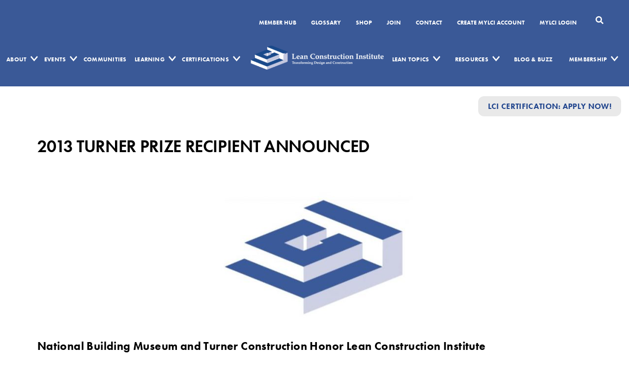

--- FILE ---
content_type: text/html; charset=UTF-8
request_url: https://leanconstruction.org/blog/2013-turner-prize-recipient-announced/
body_size: 17642
content:
<!DOCTYPE html>
<html lang="en-US">
<head>
	<meta name='robots' content='index, follow, max-image-preview:large, max-snippet:-1, max-video-preview:-1' />
<script id="cookie-law-info-gcm-var-js">
var _ckyGcm = {"status":true,"default_settings":[{"analytics":"granted","advertisement":"denied","functional":"denied","necessary":"granted","ad_user_data":"granted","ad_personalization":"denied","regions":"All"}],"wait_for_update":2000,"url_passthrough":true,"ads_data_redaction":false}</script>
<script id="cookie-law-info-gcm-js" type="text/javascript" src="https://leanconstruction.org/wp-content/plugins/cookie-law-info/lite/frontend/js/gcm.min.js"></script> <script id="cookieyes" type="text/javascript" src="https://cdn-cookieyes.com/client_data/3277136a0a1b886bfc93e60f/script.js"></script>
	<!-- This site is optimized with the Yoast SEO plugin v23.5 - https://yoast.com/wordpress/plugins/seo/ -->
	<title>2013 TURNER PRIZE RECIPIENT ANNOUNCED | Lean Construction Institute</title>
	<link rel="canonical" href="https://leanconstruction.org/blog/2013-turner-prize-recipient-announced/" />
	<meta property="og:locale" content="en_US" />
	<meta property="og:type" content="article" />
	<meta property="og:title" content="2013 TURNER PRIZE RECIPIENT ANNOUNCED | Lean Construction Institute" />
	<meta property="og:url" content="https://leanconstruction.org/blog/2013-turner-prize-recipient-announced/" />
	<meta property="og:site_name" content="Lean Construction Institute" />
	<meta property="article:published_time" content="2013-11-08T11:02:31+00:00" />
	<meta property="article:modified_time" content="2022-08-24T11:05:38+00:00" />
	<meta property="og:image" content="https://lean-construction-gcs.storage.googleapis.com/wp-content/uploads/2022/08/08160923/079207192c60ee3e35c4d6272a4c3c9bf8797845.png" />
	<meta property="og:image:width" content="399" />
	<meta property="og:image:height" content="277" />
	<meta property="og:image:type" content="image/png" />
	<meta name="author" content="Threshold Media" />
	<meta name="twitter:card" content="summary_large_image" />
	<meta name="twitter:label1" content="Written by" />
	<meta name="twitter:data1" content="Threshold Media" />
	<script type="application/ld+json" class="yoast-schema-graph">{"@context":"https://schema.org","@graph":[{"@type":["Article","BlogPosting"],"@id":"https://leanconstruction.org/blog/2013-turner-prize-recipient-announced/#article","isPartOf":{"@id":"https://leanconstruction.org/blog/2013-turner-prize-recipient-announced/"},"author":{"name":"Threshold Media","@id":"https://leanconstruction.org/#/schema/person/3c08e61620fba19b0e5854c2d033dca5"},"headline":"2013 TURNER PRIZE RECIPIENT ANNOUNCED","datePublished":"2013-11-08T11:02:31+00:00","dateModified":"2022-08-24T11:05:38+00:00","mainEntityOfPage":{"@id":"https://leanconstruction.org/blog/2013-turner-prize-recipient-announced/"},"wordCount":4,"commentCount":0,"publisher":{"@id":"https://leanconstruction.org/#organization"},"image":{"@id":"https://leanconstruction.org/blog/2013-turner-prize-recipient-announced/#primaryimage"},"thumbnailUrl":"https://leanconstruction.org/wp-content/uploads/2022/08/079207192c60ee3e35c4d6272a4c3c9bf8797845.png","articleSection":["LCI News"],"inLanguage":"en-US","potentialAction":[{"@type":"CommentAction","name":"Comment","target":["https://leanconstruction.org/blog/2013-turner-prize-recipient-announced/#respond"]}]},{"@type":"WebPage","@id":"https://leanconstruction.org/blog/2013-turner-prize-recipient-announced/","url":"https://leanconstruction.org/blog/2013-turner-prize-recipient-announced/","name":"2013 TURNER PRIZE RECIPIENT ANNOUNCED | Lean Construction Institute","isPartOf":{"@id":"https://leanconstruction.org/#website"},"primaryImageOfPage":{"@id":"https://leanconstruction.org/blog/2013-turner-prize-recipient-announced/#primaryimage"},"image":{"@id":"https://leanconstruction.org/blog/2013-turner-prize-recipient-announced/#primaryimage"},"thumbnailUrl":"https://leanconstruction.org/wp-content/uploads/2022/08/079207192c60ee3e35c4d6272a4c3c9bf8797845.png","datePublished":"2013-11-08T11:02:31+00:00","dateModified":"2022-08-24T11:05:38+00:00","breadcrumb":{"@id":"https://leanconstruction.org/blog/2013-turner-prize-recipient-announced/#breadcrumb"},"inLanguage":"en-US","potentialAction":[{"@type":"ReadAction","target":["https://leanconstruction.org/blog/2013-turner-prize-recipient-announced/"]}]},{"@type":"ImageObject","inLanguage":"en-US","@id":"https://leanconstruction.org/blog/2013-turner-prize-recipient-announced/#primaryimage","url":"https://leanconstruction.org/wp-content/uploads/2022/08/079207192c60ee3e35c4d6272a4c3c9bf8797845.png","contentUrl":"https://leanconstruction.org/wp-content/uploads/2022/08/079207192c60ee3e35c4d6272a4c3c9bf8797845.png","width":399,"height":277,"caption":"079207192c60ee3e35c4d6272a4c3c9bf8797845"},{"@type":"BreadcrumbList","@id":"https://leanconstruction.org/blog/2013-turner-prize-recipient-announced/#breadcrumb","itemListElement":[{"@type":"ListItem","position":1,"name":"Home","item":"https://leanconstruction.org/"},{"@type":"ListItem","position":2,"name":"Blog &#038; Buzz","item":"https://leanconstruction.org/blog/"},{"@type":"ListItem","position":3,"name":"LCI News","item":"https://leanconstruction.org/category/lci-news/"},{"@type":"ListItem","position":4,"name":"2013 TURNER PRIZE RECIPIENT ANNOUNCED"}]},{"@type":"WebSite","@id":"https://leanconstruction.org/#website","url":"https://leanconstruction.org/","name":"Lean Construction Institute","description":"","publisher":{"@id":"https://leanconstruction.org/#organization"},"potentialAction":[{"@type":"SearchAction","target":{"@type":"EntryPoint","urlTemplate":"https://leanconstruction.org/?s={search_term_string}"},"query-input":{"@type":"PropertyValueSpecification","valueRequired":true,"valueName":"search_term_string"}}],"inLanguage":"en-US"},{"@type":"Organization","@id":"https://leanconstruction.org/#organization","name":"Lean Construction Institute (LCI)","url":"https://leanconstruction.org/","logo":{"@type":"ImageObject","inLanguage":"en-US","@id":"https://leanconstruction.org/#/schema/logo/image/","url":"https://leanconstruction.org/wp-content/uploads/2022/06/LCI-Icon.png","contentUrl":"https://leanconstruction.org/wp-content/uploads/2022/06/LCI-Icon.png","width":231,"height":146,"caption":"Lean Construction Institute (LCI)"},"image":{"@id":"https://leanconstruction.org/#/schema/logo/image/"},"sameAs":["https://www.linkedin.com/groups/931137/","https://www.youtube.com/channel/UCKndROuwZEJplniw8_dMz0Q"]},{"@type":"Person","@id":"https://leanconstruction.org/#/schema/person/3c08e61620fba19b0e5854c2d033dca5","name":"Threshold Media","image":{"@type":"ImageObject","inLanguage":"en-US","@id":"https://leanconstruction.org/#/schema/person/image/","url":"https://secure.gravatar.com/avatar/50b42696fc797f0e7237b7681e299f9a?s=96&d=mm&r=g","contentUrl":"https://secure.gravatar.com/avatar/50b42696fc797f0e7237b7681e299f9a?s=96&d=mm&r=g","caption":"Threshold Media"}}]}</script>
	<!-- / Yoast SEO plugin. -->


<link rel='dns-prefetch' href='//cdnjs.cloudflare.com' />
<link rel='dns-prefetch' href='//fonts.googleapis.com' />
<link rel="alternate" type="application/rss+xml" title="Lean Construction Institute &raquo; Feed" href="https://leanconstruction.org/feed/" />
<link rel="alternate" type="application/rss+xml" title="Lean Construction Institute &raquo; Comments Feed" href="https://leanconstruction.org/comments/feed/" />
<link rel="alternate" type="application/rss+xml" title="Lean Construction Institute &raquo; 2013 TURNER PRIZE RECIPIENT ANNOUNCED Comments Feed" href="https://leanconstruction.org/blog/2013-turner-prize-recipient-announced/feed/" />
<script>
window._wpemojiSettings = {"baseUrl":"https:\/\/s.w.org\/images\/core\/emoji\/15.0.3\/72x72\/","ext":".png","svgUrl":"https:\/\/s.w.org\/images\/core\/emoji\/15.0.3\/svg\/","svgExt":".svg","source":{"concatemoji":"https:\/\/leanconstruction.org\/wp-includes\/js\/wp-emoji-release.min.js?ver=6.5.3"}};
/*! This file is auto-generated */
!function(i,n){var o,s,e;function c(e){try{var t={supportTests:e,timestamp:(new Date).valueOf()};sessionStorage.setItem(o,JSON.stringify(t))}catch(e){}}function p(e,t,n){e.clearRect(0,0,e.canvas.width,e.canvas.height),e.fillText(t,0,0);var t=new Uint32Array(e.getImageData(0,0,e.canvas.width,e.canvas.height).data),r=(e.clearRect(0,0,e.canvas.width,e.canvas.height),e.fillText(n,0,0),new Uint32Array(e.getImageData(0,0,e.canvas.width,e.canvas.height).data));return t.every(function(e,t){return e===r[t]})}function u(e,t,n){switch(t){case"flag":return n(e,"\ud83c\udff3\ufe0f\u200d\u26a7\ufe0f","\ud83c\udff3\ufe0f\u200b\u26a7\ufe0f")?!1:!n(e,"\ud83c\uddfa\ud83c\uddf3","\ud83c\uddfa\u200b\ud83c\uddf3")&&!n(e,"\ud83c\udff4\udb40\udc67\udb40\udc62\udb40\udc65\udb40\udc6e\udb40\udc67\udb40\udc7f","\ud83c\udff4\u200b\udb40\udc67\u200b\udb40\udc62\u200b\udb40\udc65\u200b\udb40\udc6e\u200b\udb40\udc67\u200b\udb40\udc7f");case"emoji":return!n(e,"\ud83d\udc26\u200d\u2b1b","\ud83d\udc26\u200b\u2b1b")}return!1}function f(e,t,n){var r="undefined"!=typeof WorkerGlobalScope&&self instanceof WorkerGlobalScope?new OffscreenCanvas(300,150):i.createElement("canvas"),a=r.getContext("2d",{willReadFrequently:!0}),o=(a.textBaseline="top",a.font="600 32px Arial",{});return e.forEach(function(e){o[e]=t(a,e,n)}),o}function t(e){var t=i.createElement("script");t.src=e,t.defer=!0,i.head.appendChild(t)}"undefined"!=typeof Promise&&(o="wpEmojiSettingsSupports",s=["flag","emoji"],n.supports={everything:!0,everythingExceptFlag:!0},e=new Promise(function(e){i.addEventListener("DOMContentLoaded",e,{once:!0})}),new Promise(function(t){var n=function(){try{var e=JSON.parse(sessionStorage.getItem(o));if("object"==typeof e&&"number"==typeof e.timestamp&&(new Date).valueOf()<e.timestamp+604800&&"object"==typeof e.supportTests)return e.supportTests}catch(e){}return null}();if(!n){if("undefined"!=typeof Worker&&"undefined"!=typeof OffscreenCanvas&&"undefined"!=typeof URL&&URL.createObjectURL&&"undefined"!=typeof Blob)try{var e="postMessage("+f.toString()+"("+[JSON.stringify(s),u.toString(),p.toString()].join(",")+"));",r=new Blob([e],{type:"text/javascript"}),a=new Worker(URL.createObjectURL(r),{name:"wpTestEmojiSupports"});return void(a.onmessage=function(e){c(n=e.data),a.terminate(),t(n)})}catch(e){}c(n=f(s,u,p))}t(n)}).then(function(e){for(var t in e)n.supports[t]=e[t],n.supports.everything=n.supports.everything&&n.supports[t],"flag"!==t&&(n.supports.everythingExceptFlag=n.supports.everythingExceptFlag&&n.supports[t]);n.supports.everythingExceptFlag=n.supports.everythingExceptFlag&&!n.supports.flag,n.DOMReady=!1,n.readyCallback=function(){n.DOMReady=!0}}).then(function(){return e}).then(function(){var e;n.supports.everything||(n.readyCallback(),(e=n.source||{}).concatemoji?t(e.concatemoji):e.wpemoji&&e.twemoji&&(t(e.twemoji),t(e.wpemoji)))}))}((window,document),window._wpemojiSettings);
</script>
<style id='wp-emoji-styles-inline-css'>

	img.wp-smiley, img.emoji {
		display: inline !important;
		border: none !important;
		box-shadow: none !important;
		height: 1em !important;
		width: 1em !important;
		margin: 0 0.07em !important;
		vertical-align: -0.1em !important;
		background: none !important;
		padding: 0 !important;
	}
</style>
<style id='qsm-quiz-style-inline-css'>


</style>
<style id='classic-theme-styles-inline-css'>
/*! This file is auto-generated */
.wp-block-button__link{color:#fff;background-color:#32373c;border-radius:9999px;box-shadow:none;text-decoration:none;padding:calc(.667em + 2px) calc(1.333em + 2px);font-size:1.125em}.wp-block-file__button{background:#32373c;color:#fff;text-decoration:none}
</style>
<link rel='stylesheet' id='wppopups-base-css' href='https://leanconstruction.org/wp-content/plugins/wp-popups-lite/src/assets/css/wppopups-base.css?ver=2.2.0.3' media='all' />
<link rel='stylesheet' id='main-css' href='https://leanconstruction.org/wp-content/themes/threshold-media-framework/assets/css/style.css?ver=1.0.3' media='all' />
<link rel='stylesheet' id='main-editor-css' href='https://leanconstruction.org/wp-content/themes/threshold-media-framework/assets/css/editor-style.css?ver=1.0.3' media='all' />
<link rel='stylesheet' id='threshold-media-framework-style-css' href='https://leanconstruction.org/wp-content/themes/threshold-media-framework/style.css?ver=1.0.3' media='all' />
<link rel='stylesheet' id='google_font-css' href='https://fonts.googleapis.com/css2?family=Inter:wght@100;200;300;400;500;600;700;800;900&#038;family=PT+Serif:ital,wght@0,400;0,700;1,400;1,700&#038;display=swap' media='all' />
<link rel='stylesheet' id='tm-scss-css' href='https://leanconstruction.org/wp-content/themes/threshold-media-framework/assets/css/style.min.css?ver=1.0.3' media='all' />
<link rel='stylesheet' id='tm-scss-2-css' href='https://leanconstruction.org/wp-content/themes/threshold-media-framework/assets/temp-scss/style.min.css?ver=1.0.3' media='all' />
<link rel='stylesheet' id='slick-block-css' href='https://leanconstruction.org/wp-content/themes/threshold-media-framework/vendor/slick/slick.min.css?ver=1.0.3' media='all' />
<link rel='stylesheet' id='style_login_widget-css' href='https://leanconstruction.org/wp-content/plugins/miniorange-oauth-oidc-single-sign-on/resources/css/style_login_widget.css?ver=6.5.3' media='all' />
<link rel='stylesheet' id='searchwp-forms-css' href='https://leanconstruction.org/wp-content/plugins/searchwp/assets/css/frontend/search-forms.css?ver=4.3.16' media='all' />
<script src="https://leanconstruction.org/wp-includes/js/jquery/jquery.min.js?ver=3.7.1" id="jquery-core-js"></script>
<script id="FrontEndAjax-js-extra">
var f_ajax = {"url":"https:\/\/leanconstruction.org\/wp-admin\/admin-ajax.php"};
</script>
<script src="https://leanconstruction.org/wp-content/themes/threshold-media-framework/assets/js/app.js?ver=1.0.3" id="FrontEndAjax-js"></script>
<link rel="https://api.w.org/" href="https://leanconstruction.org/wp-json/" /><link rel="alternate" type="application/json" href="https://leanconstruction.org/wp-json/wp/v2/posts/3019" /><link rel="EditURI" type="application/rsd+xml" title="RSD" href="https://leanconstruction.org/xmlrpc.php?rsd" />
<meta name="generator" content="WordPress 6.5.3" />
<link rel='shortlink' href='https://leanconstruction.org/?p=3019' />
<link rel="alternate" type="application/json+oembed" href="https://leanconstruction.org/wp-json/oembed/1.0/embed?url=https%3A%2F%2Fleanconstruction.org%2Fblog%2F2013-turner-prize-recipient-announced%2F" />
<link rel="alternate" type="text/xml+oembed" href="https://leanconstruction.org/wp-json/oembed/1.0/embed?url=https%3A%2F%2Fleanconstruction.org%2Fblog%2F2013-turner-prize-recipient-announced%2F&#038;format=xml" />
<link rel="pingback" href="https://leanconstruction.org/xmlrpc.php"><style type="text/css" id="filter-everything-inline-css">.wpc-orderby-select{width:100%}.wpc-filters-open-button-container{display:none}.wpc-debug-message{padding:16px;font-size:14px;border:1px dashed #ccc;margin-bottom:20px}.wpc-debug-title{visibility:hidden}.wpc-button-inner,.wpc-chip-content{display:flex;align-items:center}.wpc-icon-html-wrapper{position:relative;margin-right:10px;top:2px}.wpc-icon-html-wrapper span{display:block;height:1px;width:18px;border-radius:3px;background:#2c2d33;margin-bottom:4px;position:relative}span.wpc-icon-line-1:after,span.wpc-icon-line-2:after,span.wpc-icon-line-3:after{content:"";display:block;width:3px;height:3px;border:1px solid #2c2d33;background-color:#fff;position:absolute;top:-2px;box-sizing:content-box}span.wpc-icon-line-3:after{border-radius:50%;left:2px}span.wpc-icon-line-1:after{border-radius:50%;left:5px}span.wpc-icon-line-2:after{border-radius:50%;left:12px}body .wpc-filters-open-button-container a.wpc-filters-open-widget,body .wpc-filters-open-button-container a.wpc-open-close-filters-button{display:inline-block;text-align:left;border:1px solid #2c2d33;border-radius:2px;line-height:1.5;padding:7px 12px;background-color:transparent;color:#2c2d33;box-sizing:border-box;text-decoration:none!important;font-weight:400;transition:none;position:relative}@media screen and (max-width:768px){.wpc_show_bottom_widget .wpc-filters-open-button-container,.wpc_show_open_close_button .wpc-filters-open-button-container{display:block}.wpc_show_bottom_widget .wpc-filters-open-button-container{margin-top:1em;margin-bottom:1em}}</style>
<style type="text/css">.broken_link, a.broken_link {
	text-decoration: line-through;
}</style><link rel="icon" href="https://leanconstruction.org/wp-content/uploads/2022/08/cropped-LCI_Icon_Square-32x32.png" sizes="32x32" />
<link rel="icon" href="https://leanconstruction.org/wp-content/uploads/2022/08/cropped-LCI_Icon_Square-192x192.png" sizes="192x192" />
<link rel="apple-touch-icon" href="https://leanconstruction.org/wp-content/uploads/2022/08/cropped-LCI_Icon_Square-180x180.png" />
<meta name="msapplication-TileImage" content="https://leanconstruction.org/wp-content/uploads/2022/08/cropped-LCI_Icon_Square-270x270.png" />
		<style id="wp-custom-css">
			


.buttons-wrapper{
	display: flex;
    align-items: center;
    gap: 10px;
}

.buttons-wrapper .btn {
	        padding: 15px;
        font-size: 16px;
}
.e-learning .col-lg-6 {
	display: flex;
}

.courses-items{
	display: flex;
	margin-bottom: 64px;
}

.courses-items .image {
	flex: 0 0 40%;
	padding-right: 30px;
}

.courses-items .image img {
	width: 100%;
/* 	height: 100%; */
}

.courses-items .desc{
	display: flex;
    flex-direction: column;
    justify-content: space-between;
    align-items: flex-start;
}

.courses-items .desc h3 {
	font-size: 36px;
	margin-bottom: 10px;
}

.courses-items .desc p {
	font-size: 18px;
}

.courses-soon {
	display: flex;
height: 200px;
padding: 32px;
justify-content: center;
align-items: center;
gap: 16px;
flex: 1 0 0;
	border-radius: 8px;
border: 1px solid #C3CFE5;
background: rgba(232, 241, 255, 0.40);
	color: #B5C7EC;
text-align: center;
    font-family: "futura-pt", sans-serif;
font-size: 37px;
font-style: normal;
font-weight: 500;
line-height: 27px; /* 72.973% */
letter-spacing: -1.11px;
text-transform: capitalize;
}

.research_findings,
.content-center {
	padding-bottom: 20px;
}
.page-id-2137 .content-center,
.page-id-77020 .content-center {
	    padding-bottom: clamp(3.75rem, 8vw, 9.6875rem);
}

.research_findings .research_wrap {
	    gap: clamp(30px, 6.355vw, 30px);
}

.section-desc .buttons-wrapper p {
	display: flex;
	gap: 16px;
}

.page-id-67022 .section-bg-slider {
	display: none;
}

.page-id-67022 .cm-benefits-section{
	padding-top: 0 !important;
}

/**
 * Form for PW Protected Pages
**/

.uw-timeline .uw-timeline__month:nth-child(even) .webinar-card__cta {
	    display: flex;
	    justify-content: flex-end;
}

.uw-timeline .uw-timeline__month:nth-child(odd) .webinar-card__cta {
	display: flex;
}

.uw-timeline .uw-timeline__month:nth-child(even) .webinar-card__cta a.btn {
	margin-left: 8px;
}

.uw-timeline .uw-timeline__month:nth-child(odd) .webinar-card__cta a.btn {
	margin-right: 8px;
}

.fc-white h3,
.fc-white p,
.fc-white h2 {
    color: #fff !important;
}

.number-counter h4 {
	font-weight: 700;
}

.number-counter p {
	margin-bottom: 0;
	text-transform: uppercase;
}

.number-counter {
	padding-bottom: 70px;
	padding-top: 70px;
}

.number-counter .col {
	position: relative;
}

.number-counter .col::after {
	content: '';
	background: #000;
	height: 200px;
	width: 2px;
	position: absolute;
	right: 0;
	top: -30px;
}

.number-counter .col:last-child::after {
	display: none;
}

.lean-card .title {
	background: #3A5998;
	padding: 40px 50px;
	min-height: 205px;
	height: 205px;
	display: flex;
	align-items: center;
	justify-content: center;
	flex-direction: column;
	position: relative;
}
.lean-card .title h4 {
	color: #fff;
	text-align: center;
	margin: 0;
}

.flex_text-block {
	padding-bottom: 100px;
	padding-top: 100px;
}

.lean-card .member-only {
	position: absolute;
	left: -14px;
	top: 25px;
	background-color: #EDAE1F;
	padding: 5px 15px;
}

.lean-card .member-only p{
	margin: 0;
	color: #fff;
	text-transform: uppercase;
	font-weight: bold;
	font-size: 14px;
}

.lean-card .member-only p::before{
	    content: '';
    border-bottom: solid 8px #856E3F;
    border-left: solid 8px #856E3F;
    border-right: solid 8px transparent;
    border-top: solid 8px transparent;
    position: absolute;
    left: -5px;
    bottom: -16px;
    color: transparent;
    transform: rotate(183deg);
    display: inline-block;
    margin: 0 5px;
    vertical-align: middle;
}

.lean-card .desc {
	background: #fff;
	height: 310px;
	padding: 20px;
	padding-left: 0;
}

.lean-card .desc ul {
	margin-top: 0;
}

.mx-5 {
	margin: 0 30px;
}

.blue-box .box {
	height: 200px;
	width: 100%;
	background: #3A5998;
	color: #fff;
	display: flex;
	align-items: center;
	justify-content: center;
	border-radius: 10px;
	text-decoration: none;
	font-size: 42px;
	margin: 16px 0;
}

.white-box .box {
	height: 300px;
	width: 100%;
	background: #fff;
	border-radius: 10px;
	text-decoration: none; 
	margin: 16px 0;
	padding: 32px 20px 32px; 
}

.white-box .box h3 {
	color: #fff;
}

.blue-box .row {
	justify-content: center;
}

.btn-white {
	background: #fff;
}

.space-up.flex_text-block.pt-0 {
	padding-top: 40px !important;
}

.post-password-form {
	margin: 0 auto;
	width: 60%;
	font-size: 1.2rem;
	background: #FAFAFA;
	padding: 20px 40px;
}

.post-password-form p {
	text-align: center;
}
.post-password-form p label {
	visibility: hidden;
	width: 100px;
}
.post-password-form p label * {
	visibility: visible;
}

.post-password-form input[type="submit"] {
	background: #40629B;
	color: white;
	border: none;
	padding: 10px 14px;
	border-radius: 50px;
	margin-left: 20px;
	display: block;
	margin: 20px auto;
}
.post-password-form input[type="password"] {
	color: white;
	border: none;
	padding: 10px 14px;
	margin-left: -60px;
}

@media screen and (max-width: 600px) {
	.section-desc .buttons-wrapper p {
		flex-direction: column;
	}
	.post-password-form {
		width: 90%;
	}
}

@media screen and (min-width: 1500px) {
	.post-password-form {
		width: 40%;
	}
}


.theme_block-wrap {
	position: relative;
	margin-top: 20px;
}
.theme_block-wrap .theme_top {
	position: relative;
	display: flex;
	margin: 1rem 0;
}
.theme_top .top_item-1 {
	position: relative;
	width: 16%;
	max-width: 180px;
	text-align: center;
}
.theme_top .top_item-1 h4 {
	 color: #444;
   font-size: 24px;
   font-weight: 600;
	margin: 0;
	line-height: 1;
}
.theme_top .top_item-2 {
	position: relative;
	width: 100%;
  display: flex;
  justify-content: center;
	align-items: center;
	border-right: 2px solid #444;
	border-left: 2px solid #444;
}
.theme_top .top_item-2 h4 {
	position: relative;
	color: #444;
  font-size: 24px;
  font-weight: 600;
	background-color: #fff;
  padding: 0 10px;
	margin: 0;
	line-height: 1;
}
.theme_top .top_item-2:before {
	content: "";
	width: 100%;
	height: 2px;
	position: absolute;
	background-color: #444;
	margin: 0 auto;
}
.theme-blocks {
	position: relative;
	display: grid;
	grid-template-columns: repeat(1fr);
	margin-bottom: 20px;
}
@media (min-width: 768px) {
	
	
	.theme-blocks {
	  grid-template-columns: repeat(7, 1fr);
	}
}
.theme_item {
	position: relative;
	width: 100%;
	height: 100%;
	display: flex;
	flex-direction: column;
}
.theme-blocks .the-content {
	position: relative;
	width: 100%;
	height: 100%;
	display: flex;
	align-items: center;
	text-align: center;
	padding: 30px 6px;
	color: #ffffff;
}
.theme-blocks .item-1 {
	border-top: 1px solid #000;
	border-bottom: 1px solid #000;
	border-left: 1px solid #000;
	background-color: #325997;
}
.theme-blocks .item-2 {
	border-top: 1px solid #000;
	border-bottom: 1px solid #000;
	border-right: 1px dashed #000;
	background-color: #57b89e;
}
.theme-blocks .theme_item:last-child .item-2 {
	border-right: 1px solid #000;
}
.theme_item.sm_title {
	display: none;
}
@media (max-width: 767px) {
	.text-block__img {
		width: 100%;
	}
	
	.uw-timeline .uw-timeline__month:nth-child(odd) .webinar-card__cta,
	.uw-timeline .uw-timeline__month:nth-child(even) .webinar-card__cta {	
		flex-direction: column !important;
		        align-items: flex-start;
	}
	
		.uw-timeline .uw-timeline__month:nth-child(odd) .webinar-card__cta a.btn,
	.uw-timeline .uw-timeline__month:nth-child(even) .webinar-card__cta a.btn {
		margin: 8px 0 !important;
	}
	
	
	.theme_top .top_item-2 {
		display: none;
	}
	.theme_top .top_item-1 {
		text-align: left;
		width: 100%;
	}
	.theme_item.sm_title {
		display: block;
		position: relative;
	}
	.theme_item.sm_title h4 {
		color: #444;
		font-size: 24px;
		font-weight: 600;
	}
	.theme-blocks .item-1 {
		border: 1px solid #000;
		background-color: #325997;
		justify-content: center;
	}
	.theme-blocks .item-2 {
		border-top: 0;
		border-left: 1px solid #000;
		border-right: 1px solid #000;
		border-bottom: 1px dashed #000;
		background-color: #57b89e;
		justify-content: center;
	}
	.theme-blocks .theme_item:nth-child(3) .item-2 {
		border-top: 1px solid #000 !important;
	}
	.theme-blocks .theme_item:last-child .item-2 {
		border-bottom: 1px solid #000;
	}
}

.border-style {
    border: 1px solid black;
padding: 10px;
	font-weight: 500;
	font-size: 1.25rem;
}
.mlw_qmn_question {
font-size: 20px ! important; 
}
.mlw_qmn_new_question {
font-size: 20px !important;
}
.qsm-question-wrapper {
	padding: 20px 0 20px 0 !important;
}
.quiz_section {
	padding-top: 30px !important;
	
}

/*
.ec-slider .slick-arrow.slick-next, .ec-slider .slick-arrow.slick-prev{cursor:pointer}
.page-member-hub ul{list-style:none;}
*/


.top-bar-links li.red {
    background: #AC0404;
		color: #fff;
    display: flex;
    align-items: center;
    padding: inherit;
}
.top-bar-links li.red a{
    margin: 0 auto;
}
ul#topbar-menu li {
    padding-top: 10px;
    padding-bottom: 10px;
}
.ad-block img {
	width: 100%;
}


@media screen and (max-width: 699px) {
	.ad-block img {
		height: 55vw;
		object-fit: cover;
	}
}

.top-bar-links li.red {
	background: #AC0404;
	display: flex;
	padding: inherit;
	align-items: center;
}

.post-password-form input[name="post_password"] {
	border: 1px solid darkgray;
	color: #000;
}


/** Journals **/

.journal-info {
	padding: 60px 30px;
}

.journal-info h2 {
	font-size: var(--fz-70);
	text-align: center;
}
.journal-info h3 {
	display: block;
	width: fit-content;
	margin: 0 auto;
	font-size: var(--fz-40);
}
.journal-info .btn-primary {
	margin: 40px auto;
	width: fit-content;
	text-align: center;
	display: block;
}

.journal-info p {
	    font-weight: 500;
    font-size: var(--fz-default);
    letter-spacing: .02em;
    line-height: 1.77;
    word-break: break-word;
}

/** NEWSLETTER CPT **/



/** Cert Page **/

  .btn-container {
    padding-top: 30px;
    text-align: center;
  }

.lcj_sidebar {
  position: -webkit-sticky;
  position: sticky;
  top: 0; /* Adjust this value based on your header's height or any fixed top elements */
}

/* Optional: In case you need to handle bottom spacing */
.lcj_sidebar:after {
  content: '';
  display: block;
  height: 100px; /* Adjust the height to manage the spacing at the bottom */
}



/** Footer **/

.site-footer-col.site-footer-col_main{
	padding-top: 0px !important;
}

.section-event{
	height: 50vh;
	min-height: 300px;
}

.footer-nav-title a {
	color: #FFF;
}

.header-scrollbar {
	background: #333;
	color: #FFF;
	align-items: center;
	column-gap: 22px;
	display: flex;
    flex-wrap: nowrap;
    overflow-x: hidden;
	
}

.header-scrollbar p {
	display: flex;
	text-wrap: nowrap;
	align-items: center;
	gap: 20px;
	margin: 0;
}

.header-scrollbar img {
	margin: 0 !important;
}
.hero{
	min-height: 30vh;
}

.lci-weekly-home:not(.lci-weekly-home:has(.fp-slider)) {
	text-align: center;
	padding: 0 0 20px;
	max-width: 864px;
	margin: 70px auto 0;
	
	
}

@media screen and (max-width: 771px) {
	.lci-weekly-home:not(.lci-weekly-home:has(.fp-slider)) {
	text-align: center;
	padding: 0 0 7.4vw;
	max-width: 864px;
	margin: 40px auto 0;
}
}

.lci-weekly-home h2 {
	font-size: 66px;
	margin-top: 0;
}

.lci-weekly-home .lci-weekly-text {
	font-size: 30px;
	color: #585858;
	font-weight: 500;
	line-height: 1.4333;
}

section:has(.fp-slide) + .lci-weekly-home .fp-slide {
	padding-top: 0;
	padding-bottom: 0;
}

.page-faq .research_findings {
	padding: 0;
}

@media screen and (max-width: 1279px) {
	.lci-weekly-home h2 {
		font-size: 40px;
	}
	.lci-weekly-home .lci-weekly-text {
		font-size: 24px;
	}
}

.uw-section {
	padding-top: 15px;
}

#sponsor-modal.modal-open .close {
	font-size: 40px;
	padding: 20px;
	cursor: pointer;
	display: flex;
	justify-content: flex-end;
	padding: 12px 28px 0 0;
}

#sponsor-modal.modal-open {
	position: fixed;
	top: 0;
	left: 0;
	height: 100%;
	border-bottom: 1px solid darkgray;
	width: 100%;
	background: rgba(40, 40, 40, 0.3);
	z-index: 99999;
	display: flex !important;
	justify-content: center;
	align-items: center;
}

#sponsor-modal .modal-content {
	background: #FFF;
	height: fit-content;
	border: 2px solid darkgray;
}

#sponsor-modal.modal-open .s-info {
	display: block;
	padding-top: 0;
	border: 0;
}

@media screen and (max-width: 767px) {
.section-news .horizontal-card img {
		width: 100%;
		height: auto;
	        background-color: lightgray;
		object-fit: cover;
	}

		.hero .hero__title {
		font-size: 30px;
		margin-top: 30px;
	}
	
	.courses-items {
		flex-direction: column;
	}

}

@media screen and (max-width: 639px) {
	#sponsor-modal.modal-open .modal-content {
		margin: 0 22px;
		padding: 20px 8px;
	}
}

#loading-overlay {
    display: none;
    position: fixed;
    top: 0;
    left: 0;
    width: 100%;
    height: 100%;
	background: rgba(40, 40, 40, 0.3);
    z-index: 9999;
    justify-content: center;
    align-items: center;
}

.spinner {
    border: 16px solid #f3f3f3; /* Light grey */
    border-top: 16px solid #3498db; /* Blue */
    border-radius: 50%;
    width: 120px;
    height: 120px;
    animation: spin 2s linear infinite;
}

@keyframes spin {
    0% { transform: rotate(0deg); }
    100% { transform: rotate(360deg); }
}

#loading-overlay {
	z-index: 9999999999;
}

.home-events-buttons {
	display: flex;
	flex-wrap: wrap;
	justify-content: center;
	gap: 18px;
}

.home-events-buttons > a {
	min-width: 200px;
}

.section-communities .communities-map__sidebar .sidebar-links #id-1872 {
	display: block;
}

.section-communities .communities-map__sidebar .sidebar-links #id-71254 {
	display: none;
}

.page-communities .section-communities__map.map-inner {
	flex-direction: column;
}

.page-communities .section-communities__map.map-inner #map {
	width: 100%;
}

.page-communities .section-communities .communities-map__sidebar {
	width: 100%;
	margin: 60px 0 0 0;
}

.page-id-84 .section-communities .communities-map__sidebar {
	width: 100%;
	margin: 60px 0 0 0;
}

.page-communities .section-communities {
	padding-bottom: 0;
}

.description-home {
	padding: 70px 0;
}

.description-text p {
	margin: 0;
}

.description-home .container {
	width: 100%;
}

.lci-weekly-home .container {
	width: 100%;
}

/* .page-template-front-page .fp-slider .fp-slide {
	padding: 0;
} */

.page-template-front-page .fp-slider {
	margin-bottom:42px;
}

@media screen and (max-width: 1179px) {
	
.description-home {
	padding-top: 40px;
}
}

.home-lean-block .horizontal-card.img-left .horizontal-card-img, .home-lean-block .horizontal-card.img-left .horizontal-card-video {
	max-height: 26vw;
	object-fit: cover;
}

.home-lean-block .horizontal-card-body {
	align-items: flex-start;
	margin-left: 60px;
}

@media screen and (max-width: 991px) {
	.home-lean-block .horizontal-card.img-left .horizontal-card-img, .home-lean-block .horizontal-card.img-left .horizontal-card-video {
	max-height: 30vw;
}
}

@media screen and (max-width: 771px) {
	.home-lean-block .horizontal-card.img-left .horizontal-card-img, .home-lean-block .horizontal-card.img-left .horizontal-card-video {
	max-height: 48vw;
}
	
	.single-post .entry-content .content-center img {
		width: 100%;
		height: auto;
	}
	
	.home-lean-block .horizontal-card-body {
	align-items: center;
	margin-left: 0px;
		text-align: center;
}
	.home-lean-block .horizontal-card-body .card-text {
		text-align: center;
	}
}

.page-id-69 .cm-benefits-section {
	padding-top: 2vw;
}

.page-id-69 .content-center {
	padding-bottom: 2vw;
}

.single-lean-topics img:not(.header-scrollbar img) {
	max-width: 100%;
	height: fit-content;
	object-fit: contain;
}

@media screen and (max-width: 639px) {
	.single-lean-topics .entry-content > .section-px {
	padding: 60px 2px;	
	}
	.single-lean-topics .entry-content > .res-links-section {
		padding-top: 0;
	}
	.single-lean-topics img:not(.header-scrollbar img) {
		width: 100%;
		max-width: 100%;
		height: auto;
		object-fit: cover;
	}
}

.page-lean-construction-certification-lci-cpc .multi-img-text-block .image-side .image-buttons {
	bottom: 0;
}

.page-id-22592 .multi-img-text-block .image-side .image-buttons {
	bottom: 0;
}

.fp-slide {
	padding: 6.4vw 2.5rem 7.4vw;	
}

@media screen and (min-width: 768px) {
	.fp-slide {
		padding-left: 4.735rem;
		padding-right: 4.735rem;
	}
}

.page-id-69 .sticky-btn-wrap, .page-id-5385 .sticky-btn-wrap {
	display: none;
}

.page-id-5345 .pricing-section  {
	padding-bottom: 20px;
	background-color: #fff !important;
}

.page-id-5345 .pricing-info {
	margin-top: 0 !important;
}

/* lean learner quiz and assessments start */
.page-id-70836 .gfield_radio label,
.page-id-1443 .gfield_radio label,
.page-id-9871 .gfield_radio label,
.page-id-9860 .gfield_radio label,
.page-id-9185 .gfield_radio label {
	font-size: 20px !important;
}

.page-id-1443 .gfield_checkbox label,
.page-id-9860 .gfield_checkbox label,
.page-id-9871 .gfield_checkbox label,
.page-id-9185 .gfield_checkbox label
{
	font-size: 20px !important;
}

.page-id-70836 .gfield_label,
.page-id-1443 .gfield_label,
.page-id-9871 .gfield_label,
.page-id-9860 .gfield_label,
.page-id-9185 .gfield_label
{
	font-size: 20px !important;
	margin-bottom: 10px !important;
}

.page-id-70836 .gfield-choice-input+label,
.page-id-1443 .gfield-choice-input+label,
.page-id-9871 .gfield-choice-input+label,
.page-id-9860 .gfield-choice-input+label,
.page-id-9185 .gfield-choice-input+label
{
	margin-bottom:10px !important;
	vertical-align: top !important;
}

.page-id-70836 .gform_wrapper.gravity-theme fieldset, 
.page-id-1443 .gform_wrapper.gravity-theme fieldset,
.page-id-9871 .gform_wrapper.gravity-theme fieldset,
.page-id-9860 .gform_wrapper.gravity-theme fieldset,
.page-id-9185
.gform_wrapper.gravity-theme fieldset
{
	padding: 10px !important;
}

/* lean learner quiz end */

.tm-contain {
	object-fit: contain;
	width: 100%;
}

/* certification readiness quiz start */
.page-id-71036 .gfield_radio label {
	font-size: 20px !important;
}

.page-id-71036 .gfield_label {
	font-size: 20px !important;
	margin-bottom: 10px !important;
}

.page-id-71036 .gfield-choice-input+label {
	margin-bottom:10px !important;
	vertical-align: top !important;
}

.page-id-71036 .gform_wrapper.gravity-theme fieldset {
	padding: 10px !important;
}

/* certification readiness quiz end */

/* Primary menu responsiveness fixes for desktop */

@media screen and (min-width: 1025px) and (max-width: 1133px) {
	.main-nav .main-nav-link {
		font-size: 11px;
	}
}

@media screen and (min-width: 1025px) and (max-width: 1999px) {
	.main-nav .main-nav-link {
		padding: 4px;
	}
}

@media screen and (min-width: 1200px) {
	.site-header {
		padding: 30px 5px;
	}
	.main-nav:first-child {
		padding-right: 8px;
	}
	.site-header > ul {
		padding-right: 4px;
	}
}

@media screen and (min-width: 1600px) {
	.site-header {
		padding: 30px 12px;
	}
}

/*Board page modals */
.page-id-4105 .modal .modal-dialog {
	max-width: 600px;
}



.page-id-70698 .text-img-card {
	margin-bottom: 100px !important;
	
}

.page-id-73492 .text-block.has-img > img {
	object-fit: contain;
}

.page-id-73492 .text-block.has-img {
	align-items: flex-start;
}

.page-id-46 .fp-slide {
	padding-bottom: 50px !important;
}

/*DF 2025 Pressentations page*/
.page-id-73593 .res-links-section {
	padding-top: 4vw;
	padding-bottom: 4vw;
	}

.page-id-73593 .res-links-section .section-title {
	font-size: var(--fz-40);
	}

.page-id-73593 .res-links_item a {
	padding: 10px 5px !important;
	}

.page-id-73593 .hero__title {
	display: none;
}

.multi-img-text-block .image-side .text-img-card__text + .image-buttons {
	margin-top: auto;
}

.multi-img-text-block .image-side .image-buttons:has(> a:nth-child(4)) {
	flex-wrap: wrap;
	gap: 12px !important;
	bottom: 0;
}

.multi-img-text-block .image-side .image-buttons:has(> a:nth-child(4)) > a {
	width: calc(50% - 6px) !important;
}

.page-id-75387 a.btn.bnt-white {
    box-shadow: none;
}

.membert-toolkit .right-part .side-bar ul li a{
    color: #fff;
    font-size: 18px;
    line-height: 23px;
    letter-spacing: -0.01em;
    padding: 4px 0;
    cursor: pointer
}

@media screen and (max-width: 873px) {
	.multi-img-text-block .image-side .image-buttons:has(> a:nth-child(4)) {
		width: 100%;
	}
	.multi-img-text-block .image-side .image-buttons:has(> a:nth-child(4)) > a {
		width: fit-content;
		min-width: 280px;
		margin: 0 auto;
		display: block;
	}
}

/*Certification Workshop page */

.page-id-72313 .content-col-title {
	font-size: 30px;
}

.page-id-72313 .pricing-section {
	padding-top: 2vw;
}


		</style>
			<meta charset="UTF-8">
	<meta name="viewport" content="width=device-width, initial-scale=1">
	<link rel="profile" href="https://gmpg.org/xfn/11">
	<link rel="stylesheet" href="https://use.typekit.net/jlb3gee.css">
	<!-- FontAwesome -->
	<script src="https://kit.fontawesome.com/eca99487a4.js" crossorigin="anonymous"></script>
	<script> window.FontAwesomeConfig = {searchPseudoElements: true} </script>
	<!-- Google Tag Manager -->
	<script>(function(w,d,s,l,i){w[l]=w[l]||[];w[l].push({'gtm.start':
	new Date().getTime(),event:'gtm.js'});var f=d.getElementsByTagName(s)[0],
	j=d.createElement(s),dl=l!='dataLayer'?'&l='+l:'';j.async=true;j.src=
	'https://www.googletagmanager.com/gtm.js?id='+i+dl;f.parentNode.insertBefore(j,f);
	})(window,document,'script','dataLayer','GTM-T3VNPJP');</script>
	<!-- End Google Tag Manager -->
	<meta name="msvalidate.01" content="A17C1EBA3C0FCB850B51C4FCFB937585" />
			<script type="text/javascript" src="//script.crazyegg.com/pages/scripts/0100/1456.js" async="async" ></script>
		<script type="text/javascript">
		var ajax_url = "https://leanconstruction.org/wp-admin/admin-ajax.php";
	</script>
	<script src="https://cdn.jsdelivr.net/npm/lodash@4.17.21/lodash.min.js"></script>
</head>

<body class="post-template-default single single-post postid-3019 single-format-standard wp-custom-logo post-2013-turner-prize-recipient-announced">
<!-- Google Tag Manager (noscript) -->
<noscript><iframe src="https://www.googletagmanager.com/ns.html?id=GTM-T3VNPJP" 
	height="0" width="0" style="display:none;visibility:hidden"></iframe></noscript>
<!-- End Google Tag Manager (noscript) -->

<div class="site-header-wrap">
	<div class="top-bar">
    <div class="top-bar-links">
			<ul id="topbar-menu" class="main-nav"><li id="menu-item-66789" class="menu-item menu-item-type-post_type menu-item-object-page menu-item-66789 main-nav-item"><a href="https://leanconstruction.org/member-hub/" class="top-bar-link">Member Hub</a></li>
<li id="menu-item-89" class="menu-item menu-item-type-post_type menu-item-object-page menu-item-89 main-nav-item"><a href="https://leanconstruction.org/glossary/" class="top-bar-link">Glossary</a></li>
<li id="menu-item-1502" class="menu-item menu-item-type-custom menu-item-object-custom menu-item-1502 main-nav-item"><a target="_blank" rel="noopener" href="https://mylci.leanconstruction.org/shop" class="top-bar-link">SHOP</a></li>
<li id="menu-item-66248" class="menu-item menu-item-type-post_type menu-item-object-page menu-item-66248 main-nav-item"><a href="https://leanconstruction.org/join-lci/" class="top-bar-link">Join</a></li>
<li id="menu-item-90" class="menu-item menu-item-type-post_type menu-item-object-page menu-item-90 main-nav-item"><a href="https://leanconstruction.org/contact/" class="top-bar-link">Contact</a></li>
<li id="menu-item-72580" class="menu-item menu-item-type-custom menu-item-object-custom menu-item-72580 main-nav-item"><a href="https://mylci.leanconstruction.org/Shared_Content/ContactManagement/Create-Account.aspx?WebsiteKey=2007eced-50c6-4f09-8b60-274f701143bf&#038;returnprev=t" class="top-bar-link">Create MyLCI Account</a></li>
<li id="menu-item-1503" class="menu-item menu-item-type-custom menu-item-object-custom menu-item-1503 main-nav-item"><a href="https://mylci.leanconstruction.org" class="top-bar-link">MYLCI Login</a></li>
</ul>    </div>
		<div class="top-bar-search">
			<div class="search-block" style="display: none;">
				<form role="search" method="get" class="search-form" action="https://leanconstruction.org/search-results/">
					<label>
						<span class="screen-reader-text">
							Search for:						</span>
						<input type="search" class="search-field"
							name="searchwp"
							placeholder="Search..."
							value=""
							title="Search for:" />
						</label>
						<input type="submit" class="search-submit" value="Search" />
				</form>
			</div>
			<span class="top-bar-search-icon">
				<i class="fas fa-search"></i>
			</span>
		</div>
  </div><!-- end .top-bar -->

  <header class="site-header">
		<ul id="primary-menu" class="main-nav"><li id="menu-item-561" class="menu-item menu-item-type-post_type menu-item-object-page menu-item-has-children menu-item-561 main-nav-item"><a href="https://leanconstruction.org/about/" class="main-nav-link">About</a>
<ul class="sub-menu my-new-submenu-class">
	<li id="menu-item-60" class="menu-item menu-item-type-post_type menu-item-object-page menu-item-60 main-nav-item"><a href="https://leanconstruction.org/about/" class="main-nav-link">About</a></li>
	<li id="menu-item-5968" class="menu-item menu-item-type-post_type menu-item-object-page menu-item-has-children menu-item-5968 main-nav-item"><a href="https://leanconstruction.org/about/awards/" class="main-nav-link">Awards</a>
	<ul class="sub-menu my-new-submenu-class">
		<li id="menu-item-73428" class="menu-item menu-item-type-post_type menu-item-object-page menu-item-73428 main-nav-item"><a href="https://leanconstruction.org/about/awards/design-award/" class="main-nav-link">Award Submissions</a></li>
	</ul>
</li>
	<li id="menu-item-554" class="menu-item menu-item-type-post_type menu-item-object-page menu-item-554 main-nav-item"><a href="https://leanconstruction.org/about/mission-vision/" class="main-nav-link">Our Mission &#038; Vision</a></li>
	<li id="menu-item-553" class="menu-item menu-item-type-post_type menu-item-object-page menu-item-553 main-nav-item"><a href="https://leanconstruction.org/about/strengths/" class="main-nav-link">Our Strengths</a></li>
	<li id="menu-item-552" class="menu-item menu-item-type-post_type menu-item-object-page menu-item-552 main-nav-item"><a href="https://leanconstruction.org/about/lean-tenets/" class="main-nav-link">LCI Tenets</a></li>
	<li id="menu-item-665" class="menu-item menu-item-type-post_type menu-item-object-page menu-item-665 main-nav-item"><a href="https://leanconstruction.org/about/lci-history/" class="main-nav-link">History of LCI</a></li>
	<li id="menu-item-551" class="menu-item menu-item-type-post_type menu-item-object-page menu-item-551 main-nav-item"><a href="https://leanconstruction.org/about/services/" class="main-nav-link">How We Serve</a></li>
	<li id="menu-item-550" class="menu-item menu-item-type-post_type menu-item-object-page menu-item-has-children menu-item-550 main-nav-item"><a href="https://leanconstruction.org/about/who-is-lci/" class="main-nav-link">Who is LCI?</a>
	<ul class="sub-menu my-new-submenu-class">
		<li id="menu-item-5969" class="menu-item menu-item-type-post_type menu-item-object-page menu-item-5969 main-nav-item"><a href="https://leanconstruction.org/about/who-is-lci/board-of-directors/" class="main-nav-link">Board of Directors</a></li>
		<li id="menu-item-5970" class="menu-item menu-item-type-post_type menu-item-object-page menu-item-5970 main-nav-item"><a href="https://leanconstruction.org/about/who-is-lci/staff/" class="main-nav-link">Staff</a></li>
		<li id="menu-item-49758" class="menu-item menu-item-type-post_type menu-item-object-page menu-item-49758 main-nav-item"><a href="https://leanconstruction.org/about/who-is-lci/committees/" class="main-nav-link">Committees</a></li>
	</ul>
</li>
</ul>
</li>
<li id="menu-item-1059" class="menu-item menu-item-type-post_type menu-item-object-page menu-item-has-children menu-item-1059 main-nav-item"><a href="https://leanconstruction.org/events/" class="main-nav-link">Events</a>
<ul class="sub-menu my-new-submenu-class">
	<li id="menu-item-2303" class="menu-item menu-item-type-custom menu-item-object-custom menu-item-2303 main-nav-item"><a target="_blank" rel="noopener" href="https://congress.leanconstruction.org/" class="main-nav-link">LCI Congress 2025</a></li>
	<li id="menu-item-42284" class="menu-item menu-item-type-custom menu-item-object-custom menu-item-has-children menu-item-42284 main-nav-item"><a href="https://leanconstruction.org/events/design-forum/" class="main-nav-link">Lean in Design Forum</a>
	<ul class="sub-menu my-new-submenu-class">
		<li id="menu-item-72618" class="menu-item menu-item-type-custom menu-item-object-custom menu-item-72618 main-nav-item"><a href="https://leanconstruction.org/category/design-forum-blog/" class="main-nav-link">Design Forum Blog</a></li>
	</ul>
</li>
	<li id="menu-item-2247" class="menu-item menu-item-type-post_type menu-item-object-page menu-item-2247 main-nav-item"><a href="https://leanconstruction.org/events/respect-for-people/" class="main-nav-link">Respect For People</a></li>
	<li id="menu-item-5423" class="menu-item menu-item-type-post_type menu-item-object-page menu-item-5423 main-nav-item"><a href="https://leanconstruction.org/events/webinars/" class="main-nav-link">Webinars</a></li>
	<li id="menu-item-76830" class="menu-item menu-item-type-post_type menu-item-object-page menu-item-76830 main-nav-item"><a href="https://leanconstruction.org/events/lci-workshop-for-trades-lean-in-the-field/" class="main-nav-link">Lean in the Field Workshop</a></li>
	<li id="menu-item-77156" class="menu-item menu-item-type-post_type menu-item-object-page menu-item-77156 main-nav-item"><a href="https://leanconstruction.org/events/2025-lean-marketplace/" class="main-nav-link">Lean Marketplace 2025</a></li>
</ul>
</li>
<li id="menu-item-666" class="menu-item menu-item-type-post_type menu-item-object-page menu-item-666 main-nav-item"><a href="https://leanconstruction.org/communities/" class="main-nav-link">Communities</a></li>
<li id="menu-item-73162" class="menu-item menu-item-type-post_type menu-item-object-page menu-item-has-children menu-item-73162 main-nav-item"><a href="https://leanconstruction.org/lean-learning/" class="main-nav-link">Learning</a>
<ul class="sub-menu my-new-submenu-class">
	<li id="menu-item-690" class="menu-item menu-item-type-post_type menu-item-object-page menu-item-690 main-nav-item"><a href="https://leanconstruction.org/learning/new-to-lean/" class="main-nav-link">New to Lean</a></li>
	<li id="menu-item-73156" class="menu-item menu-item-type-post_type menu-item-object-page menu-item-73156 main-nav-item"><a href="https://leanconstruction.org/lean-learning/individual/" class="main-nav-link">For Individuals</a></li>
	<li id="menu-item-73157" class="menu-item menu-item-type-post_type menu-item-object-page menu-item-73157 main-nav-item"><a href="https://leanconstruction.org/lean-learning/projects/" class="main-nav-link">For Project Teams</a></li>
	<li id="menu-item-73158" class="menu-item menu-item-type-post_type menu-item-object-page menu-item-73158 main-nav-item"><a href="https://leanconstruction.org/lean-learning/organizations/" class="main-nav-link">For Organizations</a></li>
	<li id="menu-item-73159" class="menu-item menu-item-type-post_type menu-item-object-page menu-item-has-children menu-item-73159 main-nav-item"><a href="https://leanconstruction.org/lean-learning/partners/" class="main-nav-link">For Partners</a>
	<ul class="sub-menu my-new-submenu-class">
		<li id="menu-item-7754" class="menu-item menu-item-type-custom menu-item-object-custom menu-item-7754 main-nav-item"><a href="https://fieldcrewhuddle.leanconstruction.org/" class="main-nav-link">Field Crew Huddle</a></li>
	</ul>
</li>
	<li id="menu-item-2956" class="menu-item menu-item-type-post_type menu-item-object-page menu-item-2956 main-nav-item"><a href="https://leanconstruction.org/learning/e-learning/" class="main-nav-link">eLearning</a></li>
	<li id="menu-item-5901" class="menu-item menu-item-type-custom menu-item-object-custom menu-item-has-children menu-item-5901 main-nav-item"><a href="https://leanconstruction.org/learning/" class="main-nav-link">Explore Offerings</a>
	<ul class="sub-menu my-new-submenu-class">
		<li id="menu-item-2960" class="menu-item menu-item-type-post_type menu-item-object-page menu-item-2960 main-nav-item"><a href="https://leanconstruction.org/learning/assessments/" class="main-nav-link">Assessments</a></li>
		<li id="menu-item-2959" class="menu-item menu-item-type-post_type menu-item-object-page menu-item-2959 main-nav-item"><a href="https://leanconstruction.org/learning/classroom-learning/" class="main-nav-link">Classroom Learning</a></li>
		<li id="menu-item-688" class="menu-item menu-item-type-post_type menu-item-object-page menu-item-688 main-nav-item"><a href="https://leanconstruction.org/learning/instructors/" class="main-nav-link">Instructor Program</a></li>
		<li id="menu-item-5332" class="menu-item menu-item-type-post_type menu-item-object-page menu-item-5332 main-nav-item"><a href="https://leanconstruction.org/learning/lci-publications/" class="main-nav-link">LCI Publications</a></li>
		<li id="menu-item-4377" class="menu-item menu-item-type-post_type menu-item-object-page menu-item-4377 main-nav-item"><a href="https://leanconstruction.org/learning/videos/" class="main-nav-link">Learning Videos</a></li>
		<li id="menu-item-691" class="menu-item menu-item-type-post_type menu-item-object-page menu-item-691 main-nav-item"><a href="https://leanconstruction.org/learning/partner-programs/" class="main-nav-link">Partner Programs</a></li>
		<li id="menu-item-1592" class="menu-item menu-item-type-post_type menu-item-object-page menu-item-1592 main-nav-item"><a href="https://leanconstruction.org/learning/simulations/" class="main-nav-link">Simulations</a></li>
	</ul>
</li>
</ul>
</li>
<li id="menu-item-28723" class="menu-item menu-item-type-post_type menu-item-object-page menu-item-has-children menu-item-28723 main-nav-item"><a href="https://leanconstruction.org/lean-certifications/" class="main-nav-link">Certifications</a>
<ul class="sub-menu my-new-submenu-class">
	<li id="menu-item-17188" class="menu-item menu-item-type-post_type menu-item-object-page menu-item-17188 main-nav-item"><a href="https://leanconstruction.org/lean-certifications/lean-construction-certification-lci-cpc/" class="main-nav-link">LCI-CPC</a></li>
	<li id="menu-item-28724" class="menu-item menu-item-type-post_type menu-item-object-page menu-item-28724 main-nav-item"><a href="https://leanconstruction.org/lean-certifications/lean-design-certification-lci-cpd/" class="main-nav-link">LCI-CPD</a></li>
	<li id="menu-item-72380" class="menu-item menu-item-type-post_type menu-item-object-page menu-item-72380 main-nav-item"><a href="https://leanconstruction.org/lean-certifications/lci-lean-certification-workshop/" class="main-nav-link">LCI Lean Certification Workshop</a></li>
	<li id="menu-item-8806" class="menu-item menu-item-type-post_type menu-item-object-page menu-item-8806 main-nav-item"><a href="https://leanconstruction.org/lean-certifications/faq/" class="main-nav-link">Certification FAQs</a></li>
	<li id="menu-item-8821" class="menu-item menu-item-type-post_type menu-item-object-page menu-item-8821 main-nav-item"><a href="https://leanconstruction.org/lean-certifications/practice-quiz/" class="main-nav-link">Certification Practice Quiz</a></li>
	<li id="menu-item-17182" class="menu-item menu-item-type-post_type menu-item-object-page menu-item-17182 main-nav-item"><a href="https://leanconstruction.org/lean-certifications/directory/" class="main-nav-link">Designation Directory</a></li>
</ul>
</li>
</ul>					<a href="/" class="header-logo">
				<img width="435" height="83" src="https://leanconstruction.org/wp-content/uploads/2022/06/logo.png" alt="Lean Construction Institute" class="header-logo__img">
			</a>
		<ul id="primary-menu" class="main-nav"><li id="menu-item-75" class="menu-item menu-item-type-post_type menu-item-object-page menu-item-has-children menu-item-75 main-nav-item"><a href="https://leanconstruction.org/lean-topics/" class="main-nav-link">Lean Topics</a>
<ul class="sub-menu my-new-submenu-class">
	<li id="menu-item-2080" class="menu-item menu-item-type-custom menu-item-object-custom menu-item-2080 main-nav-item"><a href="https://leanconstruction.org/lean-topics/lean-construction/" class="main-nav-link">Lean Construction</a></li>
	<li id="menu-item-1807" class="menu-item menu-item-type-custom menu-item-object-custom menu-item-1807 main-nav-item"><a href="https://leanconstruction.org/lean-topics/lean-in-design-architecture-and-engineering/" class="main-nav-link">Lean Design</a></li>
	<li id="menu-item-2079" class="menu-item menu-item-type-custom menu-item-object-custom menu-item-2079 main-nav-item"><a href="https://leanconstruction.org/lean-topics/lean-project-delivery/" class="main-nav-link">Lean Project Delivery</a></li>
	<li id="menu-item-2078" class="menu-item menu-item-type-custom menu-item-object-custom menu-item-2078 main-nav-item"><a href="https://leanconstruction.org/lean-topics/what-is-lean/" class="main-nav-link">What is Lean?</a></li>
	<li id="menu-item-7259" class="menu-item menu-item-type-custom menu-item-object-custom menu-item-7259 main-nav-item"><a href="https://leanconstruction.org/lean-topics/" class="main-nav-link">More</a></li>
</ul>
</li>
<li id="menu-item-79" class="menu-item menu-item-type-post_type menu-item-object-page menu-item-has-children menu-item-79 main-nav-item"><a href="https://leanconstruction.org/resources/" class="main-nav-link">Resources</a>
<ul class="sub-menu my-new-submenu-class">
	<li id="menu-item-5324" class="menu-item menu-item-type-post_type menu-item-object-page menu-item-5324 main-nav-item"><a href="https://leanconstruction.org/resources/guides/" class="main-nav-link">Guides</a></li>
	<li id="menu-item-5087" class="menu-item menu-item-type-post_type menu-item-object-page menu-item-5087 main-nav-item"><a href="https://leanconstruction.org/resources/founders-white-papers/" class="main-nav-link">Founder’s White Papers</a></li>
	<li id="menu-item-5088" class="menu-item menu-item-type-post_type menu-item-object-page menu-item-5088 main-nav-item"><a href="https://leanconstruction.org/resources/lean-books/" class="main-nav-link">Lean Books</a></li>
	<li id="menu-item-2958" class="menu-item menu-item-type-post_type menu-item-object-page menu-item-2958 main-nav-item"><a href="https://leanconstruction.org/resources/lean-construction-journal/" class="main-nav-link">Lean Construction Journal</a></li>
	<li id="menu-item-5089" class="menu-item menu-item-type-post_type menu-item-object-page menu-item-has-children menu-item-5089 main-nav-item"><a href="https://leanconstruction.org/resources/lci-research/" class="main-nav-link">LCI Research</a>
	<ul class="sub-menu my-new-submenu-class">
		<li id="menu-item-73266" class="menu-item menu-item-type-post_type menu-item-object-page menu-item-73266 main-nav-item"><a href="https://leanconstruction.org/resources/lci-research/dodge-report-2025/" class="main-nav-link">Dodge Report 2025</a></li>
	</ul>
</li>
	<li id="menu-item-2957" class="menu-item menu-item-type-post_type menu-item-object-page menu-item-2957 main-nav-item"><a href="https://leanconstruction.org/resources/newsletter-archives/" class="main-nav-link">Newsletter Archives</a></li>
	<li id="menu-item-4362" class="menu-item menu-item-type-post_type menu-item-object-page menu-item-4362 main-nav-item"><a href="https://leanconstruction.org/resources/presentations/" class="main-nav-link">Past Event Presentations</a></li>
	<li id="menu-item-73619" class="menu-item menu-item-type-post_type menu-item-object-page menu-item-73619 main-nav-item"><a href="https://leanconstruction.org/2025-safety-in-construction-week-member-campaign-results/" class="main-nav-link">2025 Safety in Construction Week</a></li>
</ul>
</li>
<li id="menu-item-80" class="menu-item menu-item-type-post_type menu-item-object-page current_page_parent menu-item-80 main-nav-item"><a href="https://leanconstruction.org/blog/" class="main-nav-link">Blog &#038; Buzz</a></li>
<li id="menu-item-65677" class="menu-item menu-item-type-post_type menu-item-object-page menu-item-has-children menu-item-65677 main-nav-item"><a href="https://leanconstruction.org/join-lci/" class="main-nav-link">Membership</a>
<ul class="sub-menu my-new-submenu-class">
	<li id="menu-item-5984" class="menu-item menu-item-type-post_type menu-item-object-page menu-item-5984 main-nav-item"><a href="https://leanconstruction.org/member-hub/" class="main-nav-link">Member Hub</a></li>
	<li id="menu-item-663" class="menu-item menu-item-type-post_type menu-item-object-page menu-item-663 main-nav-item"><a href="https://leanconstruction.org/join-lci/" class="main-nav-link">Join LCI</a></li>
	<li id="menu-item-4066" class="menu-item menu-item-type-post_type menu-item-object-page menu-item-4066 main-nav-item"><a href="https://leanconstruction.org/member-directory/lean-consultant-members/" class="main-nav-link">Lean Consultant Members</a></li>
	<li id="menu-item-1053" class="menu-item menu-item-type-post_type menu-item-object-page menu-item-1053 main-nav-item"><a href="https://leanconstruction.org/member-directory/" class="main-nav-link">Member Directory</a></li>
</ul>
</li>
</ul>		
      <div id="mobile-menu">
        <!-- Mobile Menu -->
				<a href="javascript:void(0)" class="menu-trigger">
					<span><!-- trigger button --></span>
				</a>
        <div class="mob-navbar">
          <div class="top_items">
						<div class="menu-header-left-menu-container"><ul id="menu-header-left-menu" class="menu"><li class="menu-item menu-item-type-post_type menu-item-object-page menu-item-has-children menu-item-561"><a href="https://leanconstruction.org/about/">About</a>
<ul class="sub-menu my-new-submenu-class">
	<li class="menu-item menu-item-type-post_type menu-item-object-page menu-item-60"><a href="https://leanconstruction.org/about/">About</a></li>
	<li class="menu-item menu-item-type-post_type menu-item-object-page menu-item-has-children menu-item-5968"><a href="https://leanconstruction.org/about/awards/">Awards</a>
	<ul class="sub-menu my-new-submenu-class">
		<li class="menu-item menu-item-type-post_type menu-item-object-page menu-item-73428"><a href="https://leanconstruction.org/about/awards/design-award/">Award Submissions</a></li>
	</ul>
</li>
	<li class="menu-item menu-item-type-post_type menu-item-object-page menu-item-554"><a href="https://leanconstruction.org/about/mission-vision/">Our Mission &#038; Vision</a></li>
	<li class="menu-item menu-item-type-post_type menu-item-object-page menu-item-553"><a href="https://leanconstruction.org/about/strengths/">Our Strengths</a></li>
	<li class="menu-item menu-item-type-post_type menu-item-object-page menu-item-552"><a href="https://leanconstruction.org/about/lean-tenets/">LCI Tenets</a></li>
	<li class="menu-item menu-item-type-post_type menu-item-object-page menu-item-665"><a href="https://leanconstruction.org/about/lci-history/">History of LCI</a></li>
	<li class="menu-item menu-item-type-post_type menu-item-object-page menu-item-551"><a href="https://leanconstruction.org/about/services/">How We Serve</a></li>
	<li class="menu-item menu-item-type-post_type menu-item-object-page menu-item-has-children menu-item-550"><a href="https://leanconstruction.org/about/who-is-lci/">Who is LCI?</a>
	<ul class="sub-menu my-new-submenu-class">
		<li class="menu-item menu-item-type-post_type menu-item-object-page menu-item-5969"><a href="https://leanconstruction.org/about/who-is-lci/board-of-directors/">Board of Directors</a></li>
		<li class="menu-item menu-item-type-post_type menu-item-object-page menu-item-5970"><a href="https://leanconstruction.org/about/who-is-lci/staff/">Staff</a></li>
		<li class="menu-item menu-item-type-post_type menu-item-object-page menu-item-49758"><a href="https://leanconstruction.org/about/who-is-lci/committees/">Committees</a></li>
	</ul>
</li>
</ul>
</li>
<li class="menu-item menu-item-type-post_type menu-item-object-page menu-item-has-children menu-item-1059"><a href="https://leanconstruction.org/events/">Events</a>
<ul class="sub-menu my-new-submenu-class">
	<li class="menu-item menu-item-type-custom menu-item-object-custom menu-item-2303"><a target="_blank" rel="noopener" href="https://congress.leanconstruction.org/">LCI Congress 2025</a></li>
	<li class="menu-item menu-item-type-custom menu-item-object-custom menu-item-has-children menu-item-42284"><a href="https://leanconstruction.org/events/design-forum/">Lean in Design Forum</a>
	<ul class="sub-menu my-new-submenu-class">
		<li class="menu-item menu-item-type-custom menu-item-object-custom menu-item-72618"><a href="https://leanconstruction.org/category/design-forum-blog/">Design Forum Blog</a></li>
	</ul>
</li>
	<li class="menu-item menu-item-type-post_type menu-item-object-page menu-item-2247"><a href="https://leanconstruction.org/events/respect-for-people/">Respect For People</a></li>
	<li class="menu-item menu-item-type-post_type menu-item-object-page menu-item-5423"><a href="https://leanconstruction.org/events/webinars/">Webinars</a></li>
	<li class="menu-item menu-item-type-post_type menu-item-object-page menu-item-76830"><a href="https://leanconstruction.org/events/lci-workshop-for-trades-lean-in-the-field/">Lean in the Field Workshop</a></li>
	<li class="menu-item menu-item-type-post_type menu-item-object-page menu-item-77156"><a href="https://leanconstruction.org/events/2025-lean-marketplace/">Lean Marketplace 2025</a></li>
</ul>
</li>
<li class="menu-item menu-item-type-post_type menu-item-object-page menu-item-666"><a href="https://leanconstruction.org/communities/">Communities</a></li>
<li class="menu-item menu-item-type-post_type menu-item-object-page menu-item-has-children menu-item-73162"><a href="https://leanconstruction.org/lean-learning/">Learning</a>
<ul class="sub-menu my-new-submenu-class">
	<li class="menu-item menu-item-type-post_type menu-item-object-page menu-item-690"><a href="https://leanconstruction.org/learning/new-to-lean/">New to Lean</a></li>
	<li class="menu-item menu-item-type-post_type menu-item-object-page menu-item-73156"><a href="https://leanconstruction.org/lean-learning/individual/">For Individuals</a></li>
	<li class="menu-item menu-item-type-post_type menu-item-object-page menu-item-73157"><a href="https://leanconstruction.org/lean-learning/projects/">For Project Teams</a></li>
	<li class="menu-item menu-item-type-post_type menu-item-object-page menu-item-73158"><a href="https://leanconstruction.org/lean-learning/organizations/">For Organizations</a></li>
	<li class="menu-item menu-item-type-post_type menu-item-object-page menu-item-has-children menu-item-73159"><a href="https://leanconstruction.org/lean-learning/partners/">For Partners</a>
	<ul class="sub-menu my-new-submenu-class">
		<li class="menu-item menu-item-type-custom menu-item-object-custom menu-item-7754"><a href="https://fieldcrewhuddle.leanconstruction.org/">Field Crew Huddle</a></li>
	</ul>
</li>
	<li class="menu-item menu-item-type-post_type menu-item-object-page menu-item-2956"><a href="https://leanconstruction.org/learning/e-learning/">eLearning</a></li>
	<li class="menu-item menu-item-type-custom menu-item-object-custom menu-item-has-children menu-item-5901"><a href="https://leanconstruction.org/learning/">Explore Offerings</a>
	<ul class="sub-menu my-new-submenu-class">
		<li class="menu-item menu-item-type-post_type menu-item-object-page menu-item-2960"><a href="https://leanconstruction.org/learning/assessments/">Assessments</a></li>
		<li class="menu-item menu-item-type-post_type menu-item-object-page menu-item-2959"><a href="https://leanconstruction.org/learning/classroom-learning/">Classroom Learning</a></li>
		<li class="menu-item menu-item-type-post_type menu-item-object-page menu-item-688"><a href="https://leanconstruction.org/learning/instructors/">Instructor Program</a></li>
		<li class="menu-item menu-item-type-post_type menu-item-object-page menu-item-5332"><a href="https://leanconstruction.org/learning/lci-publications/">LCI Publications</a></li>
		<li class="menu-item menu-item-type-post_type menu-item-object-page menu-item-4377"><a href="https://leanconstruction.org/learning/videos/">Learning Videos</a></li>
		<li class="menu-item menu-item-type-post_type menu-item-object-page menu-item-691"><a href="https://leanconstruction.org/learning/partner-programs/">Partner Programs</a></li>
		<li class="menu-item menu-item-type-post_type menu-item-object-page menu-item-1592"><a href="https://leanconstruction.org/learning/simulations/">Simulations</a></li>
	</ul>
</li>
</ul>
</li>
<li class="menu-item menu-item-type-post_type menu-item-object-page menu-item-has-children menu-item-28723"><a href="https://leanconstruction.org/lean-certifications/">Certifications</a>
<ul class="sub-menu my-new-submenu-class">
	<li class="menu-item menu-item-type-post_type menu-item-object-page menu-item-17188"><a href="https://leanconstruction.org/lean-certifications/lean-construction-certification-lci-cpc/">LCI-CPC</a></li>
	<li class="menu-item menu-item-type-post_type menu-item-object-page menu-item-28724"><a href="https://leanconstruction.org/lean-certifications/lean-design-certification-lci-cpd/">LCI-CPD</a></li>
	<li class="menu-item menu-item-type-post_type menu-item-object-page menu-item-72380"><a href="https://leanconstruction.org/lean-certifications/lci-lean-certification-workshop/">LCI Lean Certification Workshop</a></li>
	<li class="menu-item menu-item-type-post_type menu-item-object-page menu-item-8806"><a href="https://leanconstruction.org/lean-certifications/faq/">Certification FAQs</a></li>
	<li class="menu-item menu-item-type-post_type menu-item-object-page menu-item-8821"><a href="https://leanconstruction.org/lean-certifications/practice-quiz/">Certification Practice Quiz</a></li>
	<li class="menu-item menu-item-type-post_type menu-item-object-page menu-item-17182"><a href="https://leanconstruction.org/lean-certifications/directory/">Designation Directory</a></li>
</ul>
</li>
</ul></div>						<div class="menu-primary-menu-right-container"><ul id="menu-primary-menu-right" class="menu"><li class="menu-item menu-item-type-post_type menu-item-object-page menu-item-has-children menu-item-75"><a href="https://leanconstruction.org/lean-topics/">Lean Topics</a>
<ul class="sub-menu my-new-submenu-class">
	<li class="menu-item menu-item-type-custom menu-item-object-custom menu-item-2080"><a href="https://leanconstruction.org/lean-topics/lean-construction/">Lean Construction</a></li>
	<li class="menu-item menu-item-type-custom menu-item-object-custom menu-item-1807"><a href="https://leanconstruction.org/lean-topics/lean-in-design-architecture-and-engineering/">Lean Design</a></li>
	<li class="menu-item menu-item-type-custom menu-item-object-custom menu-item-2079"><a href="https://leanconstruction.org/lean-topics/lean-project-delivery/">Lean Project Delivery</a></li>
	<li class="menu-item menu-item-type-custom menu-item-object-custom menu-item-2078"><a href="https://leanconstruction.org/lean-topics/what-is-lean/">What is Lean?</a></li>
	<li class="menu-item menu-item-type-custom menu-item-object-custom menu-item-7259"><a href="https://leanconstruction.org/lean-topics/">More</a></li>
</ul>
</li>
<li class="menu-item menu-item-type-post_type menu-item-object-page menu-item-has-children menu-item-79"><a href="https://leanconstruction.org/resources/">Resources</a>
<ul class="sub-menu my-new-submenu-class">
	<li class="menu-item menu-item-type-post_type menu-item-object-page menu-item-5324"><a href="https://leanconstruction.org/resources/guides/">Guides</a></li>
	<li class="menu-item menu-item-type-post_type menu-item-object-page menu-item-5087"><a href="https://leanconstruction.org/resources/founders-white-papers/">Founder’s White Papers</a></li>
	<li class="menu-item menu-item-type-post_type menu-item-object-page menu-item-5088"><a href="https://leanconstruction.org/resources/lean-books/">Lean Books</a></li>
	<li class="menu-item menu-item-type-post_type menu-item-object-page menu-item-2958"><a href="https://leanconstruction.org/resources/lean-construction-journal/">Lean Construction Journal</a></li>
	<li class="menu-item menu-item-type-post_type menu-item-object-page menu-item-has-children menu-item-5089"><a href="https://leanconstruction.org/resources/lci-research/">LCI Research</a>
	<ul class="sub-menu my-new-submenu-class">
		<li class="menu-item menu-item-type-post_type menu-item-object-page menu-item-73266"><a href="https://leanconstruction.org/resources/lci-research/dodge-report-2025/">Dodge Report 2025</a></li>
	</ul>
</li>
	<li class="menu-item menu-item-type-post_type menu-item-object-page menu-item-2957"><a href="https://leanconstruction.org/resources/newsletter-archives/">Newsletter Archives</a></li>
	<li class="menu-item menu-item-type-post_type menu-item-object-page menu-item-4362"><a href="https://leanconstruction.org/resources/presentations/">Past Event Presentations</a></li>
	<li class="menu-item menu-item-type-post_type menu-item-object-page menu-item-73619"><a href="https://leanconstruction.org/2025-safety-in-construction-week-member-campaign-results/">2025 Safety in Construction Week</a></li>
</ul>
</li>
<li class="menu-item menu-item-type-post_type menu-item-object-page current_page_parent menu-item-80"><a href="https://leanconstruction.org/blog/">Blog &#038; Buzz</a></li>
<li class="menu-item menu-item-type-post_type menu-item-object-page menu-item-has-children menu-item-65677"><a href="https://leanconstruction.org/join-lci/">Membership</a>
<ul class="sub-menu my-new-submenu-class">
	<li class="menu-item menu-item-type-post_type menu-item-object-page menu-item-5984"><a href="https://leanconstruction.org/member-hub/">Member Hub</a></li>
	<li class="menu-item menu-item-type-post_type menu-item-object-page menu-item-663"><a href="https://leanconstruction.org/join-lci/">Join LCI</a></li>
	<li class="menu-item menu-item-type-post_type menu-item-object-page menu-item-4066"><a href="https://leanconstruction.org/member-directory/lean-consultant-members/">Lean Consultant Members</a></li>
	<li class="menu-item menu-item-type-post_type menu-item-object-page menu-item-1053"><a href="https://leanconstruction.org/member-directory/">Member Directory</a></li>
</ul>
</li>
</ul></div>          </div>
          <div class="bottom_items">
						<ul id="topbar-menu" class="mobile-bottom-nav"><li class="menu-item menu-item-type-post_type menu-item-object-page menu-item-66789 main-nav-item"><a href="https://leanconstruction.org/member-hub/" class="top-bar-link">Member Hub</a></li>
<li class="menu-item menu-item-type-post_type menu-item-object-page menu-item-89 main-nav-item"><a href="https://leanconstruction.org/glossary/" class="top-bar-link">Glossary</a></li>
<li class="menu-item menu-item-type-custom menu-item-object-custom menu-item-1502 main-nav-item"><a target="_blank" rel="noopener" href="https://mylci.leanconstruction.org/shop" class="top-bar-link">SHOP</a></li>
<li class="menu-item menu-item-type-post_type menu-item-object-page menu-item-66248 main-nav-item"><a href="https://leanconstruction.org/join-lci/" class="top-bar-link">Join</a></li>
<li class="menu-item menu-item-type-post_type menu-item-object-page menu-item-90 main-nav-item"><a href="https://leanconstruction.org/contact/" class="top-bar-link">Contact</a></li>
<li class="menu-item menu-item-type-custom menu-item-object-custom menu-item-72580 main-nav-item"><a href="https://mylci.leanconstruction.org/Shared_Content/ContactManagement/Create-Account.aspx?WebsiteKey=2007eced-50c6-4f09-8b60-274f701143bf&#038;returnprev=t" class="top-bar-link">Create MyLCI Account</a></li>
<li class="menu-item menu-item-type-custom menu-item-object-custom menu-item-1503 main-nav-item"><a href="https://mylci.leanconstruction.org" class="top-bar-link">MYLCI Login</a></li>
</ul>						<div class="top-bar-search">
							<div class="search-block" style="display: none;">
								<form role="search" method="get" class="search-form" action="https://leanconstruction.org/search-results/">
									<label>
										<span class="screen-reader-text">
											Search for:										</span>
										<input type="search" class="search-field"
											name="searchwp"
											placeholder="Search..."
											value=""
											title="Search for:" />
										</label>
										<input type="submit" class="search-submit" value="Search" />
								</form>
							</div>
							<span class="top-bar-search-icon">
								<i class="fas fa-search"></i>
							</span>
						</div>
          </div>
        </div>
      </div><!-- end #mobile-menu -->

							<!-- Sticky button -->
			<div class="sticky-btn-wrap">
				<a href="https://mylci.leanconstruction.org/LCI/SSO/ProlydianAccess.aspx  " target="_blank" class="sticky-btn">LCI Certification: Apply Now!</a>
			</div>
			<!-- end: Sticky button -->
		  </header>
</div>

    <main id="primary" class="site-main">

        <div id="pagetitle">
			                <h1 class="screen-reader-text">2013 TURNER PRIZE RECIPIENT ANNOUNCED</h1>
			        </div><!-- hidden h1 -->

        <div class="entry-content">

												
						<section class="content-section section-px">
    <div class="container">
		            <h2 class="section-title section-title-xs text-left">2013 TURNER PRIZE RECIPIENT ANNOUNCED</h2>
		
					            <!-- text-block -->
            <div class="text-block">
				
                <div class="text-block__content">
					<h2 class="text-block__title"></h2>                    <div class="text-block__text">
						<p><img decoding="async" src="http://leanconstruction.org/wp-content/uploads/2022/08/079207192c60ee3e35c4d6272a4c3c9bf8797845.png" alt="" width="399" height="277" class="aligncenter size-full wp-image-2998" loading="lazy" srcset="https://leanconstruction.org/wp-content/uploads/2022/08/079207192c60ee3e35c4d6272a4c3c9bf8797845.png 399w, https://leanconstruction.org/wp-content/uploads/2022/08/079207192c60ee3e35c4d6272a4c3c9bf8797845-300x208.png 300w" sizes="(max-width: 399px) 100vw, 399px" /></p>
<h3>National Building Museum and Turner Construction Honor Lean Construction Institute</h3>
<p><strong>WASHINGTON, D.C.</strong> &#8211; The National Building Museum and Turner Construction Company present the 11th <em>Henry C. Turner Prize for Innovation in Construction</em> to Lean Construction Institute.</p>
<p>Lean construction is an innovative way to design and build structures that strives to create a safer workplace, reduce cost, and provide faster delivery while maintaining high quality control. The Lean Construction Institute (LCI) is at the forefront this of approach.</p>
<p>&#8220;LCI is a natural for the Turner Prize because of the innovative thinking it has brought the construction industry in project execution,&#8221; said Jan Tuchman, editor in chief, <em>Engineering News-Record</em> and <em>Turner Prize</em> jury member. The group has had a large and positive impact in its relatively short history.&#8221;</p>
                    </div>
                </div>

				            </div>
		
    </div>
</section>

												            <!-- Flexible Layout -->

        </div>

    </main><!-- #main -->

	<style>
		#breadcrumbs {
			margin: 0;
			padding: 0;
			padding: 40px 4% 0;
			font-size: 18px;
		}
	</style>

<!-- <div class="lean-topics-section">
    <div class="container">
                    <h2 class="section-title">Lean Assessments</h2>
                            <p>How strong is your Lean knowledge? Take a Lean assessment to determine your current state so you have a baseline for improvement. Lean assessments are available for individuals, teams, and organizations alike. Whether you&#8217;re new to Lean or are an experienced Lean practitioner, Lean assessments are a great way to get started at LCI!</p>
                            <a href="https://leanconstruction.org/learning/assessments/" target="" class="btn btn-primary">
                TAKE ASSESSMENT            </a>
            </div>
</div> -->
<footer class="site-footer">
    <div class="site-footer-inner">
        <div class="site-footer-row">
            <div class="site-footer-col site-footer-col_main">
                <a href="/" class="footer-logo">
                    <img width="252" height="48" src="https://leanconstruction.org/wp-content/uploads/2022/06/logofooternew-1.svg" alt="LCI" class="footer-logo__img" loading="lazy">
                </a>
                                <div class="footer-text">Please remit all payments to: <br>
                    Lean Construction Institute, Inc. <br>c/o Shannyn Heyer<br> 62 Berwick St<br>Belmont, MA 02478<br><br>Address:<br>4601 N. Fairfax Drive, Suite 1120<br> Arlington, VA 22203                </div>
                                                <div class="footer-social">
                                            <a href="https://www.linkedin.com/company/lean-construction-institute-us-/" class="footer-social-item">
                            <img width="36" height="36" src="https://leanconstruction.org/wp-content/uploads/2022/08/linkedin-2-e1660865835371.png" alt="LinkedIn" class="footer-social-item__img" loading="lazy" />
                        </a>
                                            <a href="https://www.facebook.com/LeanConstructionUS/" class="footer-social-item">
                            <img width="36" height="36" src="https://leanconstruction.org/wp-content/uploads/2022/06/facebook-1.svg" alt="Facebook" class="footer-social-item__img" loading="lazy" />
                        </a>
                                            <a href="https://www.instagram.com/leanconstructioninstitute/" class="footer-social-item">
                            <img width="36" height="36" src="https://leanconstruction.org/wp-content/uploads/2022/06/instagram-1.svg" alt="Instagram" class="footer-social-item__img" loading="lazy" />
                        </a>
                                            <a href="https://www.youtube.com/channel/UCKndROuwZEJplniw8_dMz0Q" class="footer-social-item">
                            <img width="36" height="36" src="https://leanconstruction.org/wp-content/uploads/2022/06/youtube-1.svg" alt="YouTube" class="footer-social-item__img" loading="lazy" />
                        </a>
                                    </div>
                            </div>

            <div class="site-footer-col"><h6 class="footer-nav-title">Quick links</h6><div class="menu-quick-links-container"><div id="menu-quick-links" class="footer-nav__link"><a class="footer-nav__link" href="https://mylci.leanconstruction.org/">My LCI</a></li>
<a class="footer-nav__link" href="https://leanconstruction.org/lean-topics/">Lean Topics</a></li>
<a class="footer-nav__link" href="https://fieldcrewhuddle.leanconstruction.org/">Field Crew Huddle</a></li>
<a class="footer-nav__link" href="https://leanconstruction.org/blog/">Blog &#038; Buzz</a></li>
<a class="footer-nav__link" href="https://leanconstruction.org/contact/">Contact Us</a></li>
</div></div></div><div class="site-footer-col"><h6 class="footer-nav-title"><a href="https://leanconstruction.org/learning/">Learning</a></h6><div class="menu-learning-container"><div id="menu-learning" class="footer-nav__link"><a class="footer-nav__link" href="https://leanconstruction.org/learning/new-to-lean/">New to Lean</a></li>
<a class="footer-nav__link" href="https://leanconstruction.org/lean-learning/">Lean Learning</a></li>
<a class="footer-nav__link" href="https://leanconstruction.org/lean-topics/">Lean Topics</a></li>
<a class="footer-nav__link" href="https://leanconstruction.org/learning/assessments/">Assessments</a></li>
<a class="footer-nav__link" href="https://leanconstruction.org/learning/lci-publications/">LCI Publications</a></li>
</div></div></div><div class="site-footer-col"><h6 class="footer-nav-title"><a href="https://leanconstruction.org/lean-certifications/">Certification</a></h6><div class="menu-certification-container"><div id="menu-certification" class="footer-nav__link"><a class="footer-nav__link" href="https://leanconstruction.org/lean-certifications/lean-construction-certification-lci-cpc/">LCI-CPC</a></li>
<a class="footer-nav__link" href="https://leanconstruction.org/lean-certifications/lean-design-certification-lci-cpd/">LCI-CPD</a></li>
<a class="footer-nav__link" href="https://leanconstruction.org/lean-certifications/faq/">Certification FAQs</a></li>
<a class="footer-nav__link" href="https://leanconstruction.org/lean-certifications/practice-quiz/">Certification Practice Quiz</a></li>
<a class="footer-nav__link" href="https://leanconstruction.org/lean-certifications/directory/">Designation Directory</a></li>
</div></div></div><div class="site-footer-col"><h6 class="footer-nav-title"><a href="https://leanconstruction.org/events/">Events</a></h6><div class="menu-events-container"><div id="menu-events" class="footer-nav__link"><a class="footer-nav__link" href="https://congress.leanconstruction.org/">LCI Congress</a></li>
<a class="footer-nav__link" href="https://leanconstruction.org/events/design-forum/">Design Forum</a></li>
<a class="footer-nav__link" href="https://leanconstruction.org/events/respect-for-people/">Respect For People</a></li>
<a class="footer-nav__link" href="https://leanconstruction.org/events/webinars/">Webinars</a></li>
<a class="footer-nav__link" href="https://leanconstruction.org/communities/">Communities of Practice</a></li>
</div></div></div><div class="site-footer-col"><h6 class="footer-nav-title"><a href="https://leanconstruction.org/membership/">Membership</a></h6><div class="menu-membership-container"><div id="menu-membership" class="footer-nav__link"><a class="footer-nav__link" href="https://leanconstruction.org/member-hub/">Member Hub</a></li>
<a class="footer-nav__link" href="https://leanconstruction.org/member-directory/">Member Directory</a></li>
<a class="footer-nav__link" href="https://leanconstruction.org/learning/e-learning/">eLearning</a></li>
<a class="footer-nav__link" href="https://leanconstruction.org/learning/instructors/">Instructor Program</a></li>
<a class="footer-nav__link" href="https://leanconstruction.org/join-lci/">Join LCI</a></li>
</div></div></div>        </div>

        <div class="flags-row">
            <div class="flags">
                                                    <div class="flags__title">LOCAL COMMUNITIES</div>
                                                    <div class="flags-list">
                                                    <a title="Arizona" target="_blank" href="https://leanconstruction.org/communities/arizona/">
                                <img width="31" height="20" src="https://leanconstruction.org/wp-content/uploads/2022/06/flag-1.svg" alt="Arizona" loading="lazy" />
                            </a>
                                                    <a title="Austin" target="_blank" href="https://leanconstruction.org/communities/austin/">
                                <img width="31" height="20" src="https://leanconstruction.org/wp-content/uploads/2022/06/flag-17.svg" alt="Austin" loading="lazy" />
                            </a>
                                                    <a title="Carolinas" target="_blank" href="https://leanconstruction.org/communities/carolinas/">
                                <img width="31" height="20" src="https://leanconstruction.org/wp-content/uploads/2022/06/flag-11.svg" alt="Carolinas" loading="lazy" />
                            </a>
                                                    <a title="Cascadia-Portland" target="_blank" href="https://leanconstruction.org/communities/cascadia-portland/">
                                <img width="31" height="20" src="https://leanconstruction.org/wp-content/uploads/2022/06/flag-5.svg" alt="Cascadia-Portland" loading="lazy" />
                            </a>
                                                    <a title="Chicago" target="_blank" href="https://leanconstruction.org/communities/chicago/">
                                <img width="31" height="20" src="https://leanconstruction.org/wp-content/uploads/2022/06/flag-6.svg" alt="Chicago" loading="lazy" />
                            </a>
                                                    <a title="Colorado" target="_blank" href="https://leanconstruction.org/communities/colorado/">
                                <img width="31" height="20" src="https://leanconstruction.org/wp-content/uploads/2025/05/708348425-flag_co.svg" alt="Colorado" loading="lazy" />
                            </a>
                                                    <a title="Dalles Forth-Worth" target="_blank" href="https://leanconstruction.org/communities/dallas-fort-worth/">
                                <img width="31" height="20" src="https://leanconstruction.org/wp-content/uploads/2022/06/flag-17.svg" alt="Dalles Forth-Worth" loading="lazy" />
                            </a>
                                                    <a title="DC Metro" target="_blank" href="https://leanconstruction.org/communities/dc-metro/">
                                <img width="31" height="20" src="https://leanconstruction.org/wp-content/uploads/2022/06/flag-19.svg" alt="DC Metro" loading="lazy" />
                            </a>
                                                    <a title="Georgia" target="_blank" href="https://leanconstruction.org/communities/georgia/">
                                <img width="31" height="20" src="https://leanconstruction.org/wp-content/uploads/2022/06/flag-3.svg" alt="Georgia" loading="lazy" />
                            </a>
                                                    <a title="Greater Des Moines" target="_blank" href="https://leanconstruction.org/communities/greater-des-moines/">
                                <img width="31" height="20" src="https://leanconstruction.org/wp-content/uploads/2025/05/708348414-flag_la.svg" alt="Greater Des Moines" loading="lazy" />
                            </a>
                                                    <a title="Houston" target="_blank" href="https://leanconstruction.org/communities/houston/">
                                <img width="31" height="20" src="https://leanconstruction.org/wp-content/uploads/2022/06/flag-17.svg" alt="Houston" loading="lazy" />
                            </a>
                                                    <a title="LA / Orange County" target="_blank" href="https://leanconstruction.org/communities/la-orange-county/">
                                <img width="31" height="20" src="https://leanconstruction.org/wp-content/uploads/2025/05/708348429-flag_ca.svg" alt="LA / Orange County" loading="lazy" />
                            </a>
                                                    <a title="Michigan" target="_blank" href="https://leanconstruction.org/communities/michigan/">
                                <img width="31" height="20" src="https://leanconstruction.org/wp-content/uploads/2022/06/flag-9.svg" alt="Michigan" loading="lazy" />
                            </a>
                                                    <a title="Mid-Atlantic" target="_blank" href="https://leanconstruction.org/communities/mid-atlantic/">
                                <img width="31" height="20" src="https://leanconstruction.org/wp-content/uploads/2025/05/708348407-flag_pa.svg" alt="Mid-Atlantic" loading="lazy" />
                            </a>
                                                    <a title="Minnesota" target="_blank" href="https://leanconstruction.org/communities/minnesota/">
                                <img width="31" height="20" src="https://leanconstruction.org/wp-content/uploads/2022/06/flag-2.svg" alt="Minnesota" loading="lazy" />
                            </a>
                                                    <a title="Nashville" target="_blank" href="https://leanconstruction.org/communities/nashville-community-of-practice/">
                                <img width="31" height="20" src="https://leanconstruction.org/wp-content/uploads/2025/05/708348399-flag_tn.svg" alt="Nashville" loading="lazy" />
                            </a>
                                                    <a title="New England" target="_blank" href="https://leanconstruction.org/communities/new-england/">
                                <img width="31" height="20" src="https://leanconstruction.org/wp-content/uploads/2025/05/708348411-flag_ma.svg" alt="New England" loading="lazy" />
                            </a>
                                                    <a title="New Orleans" target="_blank" href="https://leanconstruction.org/communities/new-orleans/">
                                <img width="31" height="20" src="https://leanconstruction.org/wp-content/uploads/2025/05/708348414-flag_la.svg" alt="New Orleans" loading="lazy" />
                            </a>
                                                    <a title="Northern California" target="_blank" href="https://leanconstruction.org/communities/northern-california/">
                                <img width="31" height="20" src="https://leanconstruction.org/wp-content/uploads/2025/05/708348429-flag_ca.svg" alt="Northern California" loading="lazy" />
                            </a>
                                                    <a title="Northern Ohio" target="_blank" href="https://leanconstruction.org/communities/northern-ohio/">
                                <img width="31" height="20" src="https://leanconstruction.org/wp-content/uploads/2022/06/flag-13.svg" alt="Northern Ohio" loading="lazy" />
                            </a>
                                                    <a title="Ohio Valley" target="_blank" href="https://leanconstruction.org/communities/ohio-valley/">
                                <img width="31" height="20" src="https://leanconstruction.org/wp-content/uploads/2022/06/flag-7.svg" alt="Ohio Valley" loading="lazy" />
                            </a>
                                                    <a title="Salt Lake City" target="_blank" href="https://leanconstruction.org/communities/salt-lake-city/">
                                <img width="31" height="20" src="https://leanconstruction.org/wp-content/uploads/2025/05/708348395-flag_ut.svg" alt="Salt Lake City" loading="lazy" />
                            </a>
                                                    <a title="San Diego" target="_blank" href="https://leanconstruction.org/communities/san-diego/">
                                <img width="31" height="20" src="https://leanconstruction.org/wp-content/uploads/2025/05/708348429-flag_ca.svg" alt="San Diego" loading="lazy" />
                            </a>
                                                    <a title="St. Louis" target="_blank" href="https://leanconstruction.org/communities/st-louis-mo/">
                                <img width="31" height="20" src="https://leanconstruction.org/wp-content/uploads/2022/06/flag-8.svg" alt="St. Louis" loading="lazy" />
                            </a>
                                                    <a title="Wisconsin" target="_blank" href="https://leanconstruction.org/communities/wisconsin/">
                                <img width="31" height="20" src="https://leanconstruction.org/wp-content/uploads/2025/05/708348392-flag_wi.svg" alt="Wisconsin" loading="lazy" />
                            </a>
                                            </div>
                            </div>

            <div class="flags">
                                                    <div class="flags__title">GLOBAL COMMUNITIES</div>
                                                    <div class="flags-list">
                                                    <a title="Go to Lean Construction - Argentina" target="_blank" href="https://www.leanconstruction.com.ar/">
                                <img width="31" height="20" src="https://leanconstruction.org/wp-content/uploads/2022/06/187e6df0e30916798269c31204d836030e54fda1.jpg" alt="Go to Lean Construction - Argentina" loading="lazy">
                            </a>
                                                    <a title="Go to Lean Construction - Australia" target="_blank" href="https://www.leanconstructionanz.org/">
                                <img width="31" height="20" src="https://leanconstruction.org/wp-content/uploads/2022/06/e642f81e0fdb69ff44d5dd7d6f1fbcf9f50e4401.gif" alt="Go to Lean Construction - Australia" loading="lazy">
                            </a>
                                                    <a title="Go to Lean Construction - Canada" target="_blank" href="https://www.leandesignconstruction.ca/">
                                <img width="31" height="20" src="https://leanconstruction.org/wp-content/uploads/2022/06/de610fb16f2a272421d831d00ced045edcf1be09.gif" alt="Go to Lean Construction - Canada" loading="lazy">
                            </a>
                                                    <a title="Go to Lean Construction - Chile" target="_blank" href="https://www.lcichile.org/">
                                <img width="31" height="20" src="https://leanconstruction.org/wp-content/uploads/2024/10/Chile_flag.png" alt="Go to Lean Construction - Chile" loading="lazy">
                            </a>
                                                    <a title="Go to Lean Construction - Columbia" target="_blank" href="https://lcicolombia.org/%C2%A0%C2%A0">
                                <img width="31" height="20" src="https://leanconstruction.org/wp-content/uploads/2022/06/c74034d031f6ad04a47c519c01ef1b898933a59c.png" alt="Go to Lean Construction - Columbia" loading="lazy">
                            </a>
                                                    <a title="Go to Lean Construction - Denmark" target="_blank" href="https://vaerdibyg.dk/lean/forside/">
                                <img width="31" height="20" src="https://leanconstruction.org/wp-content/uploads/2022/06/55557a1eb260cfa24c4f0d401ea63803f7ea9148.gif" alt="Go to Lean Construction - Denmark" loading="lazy">
                            </a>
                                                    <a title="Go to Lean Construction - Finland" target="_blank" href="https://lci.fi/">
                                <img width="31" height="20" src="https://leanconstruction.org/wp-content/uploads/2022/06/211850b940b76003e422044e27e068ee21f1369d.gif" alt="Go to Lean Construction - Finland" loading="lazy">
                            </a>
                                                    <a title="Go to Lean Construction - Germany" target="_blank" href="https://www.glci.de/">
                                <img width="31" height="20" src="https://leanconstruction.org/wp-content/uploads/2022/06/f8406b032dcb8ba95131e08bf4e0b58cccf03bdb.gif" alt="Go to Lean Construction - Germany" loading="lazy">
                            </a>
                                                    <a title="Go to Lean Construction - Ireland" target="_blank" href="https://leanconstructionireland.ie/">
                                <img width="31" height="20" src="https://leanconstruction.org/wp-content/uploads/2022/06/b90904a9c7af2afa58afd7b598d11cc534a5e42d.gif" alt="Go to Lean Construction - Ireland" loading="lazy">
                            </a>
                                                    <a title="Go to Lean Construction - Israel" target="_blank" href="https://www.lci-israel.org/">
                                <img width="31" height="20" src="https://leanconstruction.org/wp-content/uploads/2022/06/7699778c16f1f0e452ec8d8b4339ac4bf9a963d8.gif" alt="Go to Lean Construction - Israel" loading="lazy">
                            </a>
                                                    <a title="Go to Lean Construction - Mexico" target="_blank" href="https://lcimexico.org/">
                                <img width="31" height="20" src="https://leanconstruction.org/wp-content/uploads/2022/06/54369cc367d8275d40baf1793290e60c1e6b86a2.gif" alt="Go to Lean Construction - Mexico" loading="lazy">
                            </a>
                                                    <a title="Go to Lean Construction - Norway" target="_blank" href="https://www.leanconstruction.no/">
                                <img width="31" height="20" src="https://leanconstruction.org/wp-content/uploads/2022/06/abac74b8f9320fbdf697382acb50e90ad05b29d3.gif" alt="Go to Lean Construction - Norway" loading="lazy">
                            </a>
                                                    <a title="Go to Lean Construction - Peru" target="_blank" href="https://lciperu.org/">
                                <img width="31" height="20" src="https://leanconstruction.org/wp-content/uploads/2022/06/27f5d461939a1193cbec881767f2a8f2da39a72c.gif" alt="Go to Lean Construction - Peru" loading="lazy">
                            </a>
                                                    <a title="Go to Lean Construction - Qatar" target="_blank" href="https://lci.qa/">
                                <img width="31" height="20" src="https://leanconstruction.org/wp-content/uploads/2022/06/d09fe20170c6e149995bb5f34ea67a37876d9ba0.gif" alt="Go to Lean Construction - Qatar" loading="lazy">
                            </a>
                                                    <a title="Go to Lean Construction - Switzerland" target="_blank" href="https://www.slci.ch/">
                                <img width="31" height="20" src="https://leanconstruction.org/wp-content/uploads/2022/06/13783c46250939d26b1e0831e5327330a4998205.gif" alt="Go to Lean Construction - Switzerland" loading="lazy">
                            </a>
                                                    <a title="Go to Lean Construction - UK" target="_blank" href="https://leanconstruction.org.uk/">
                                <img width="31" height="20" src="https://leanconstruction.org/wp-content/uploads/2022/06/e7dc0e67b7676a3193383b330a290687fac4d50a.gif" alt="Go to Lean Construction - UK" loading="lazy">
                            </a>
                                            </div>
                            </div>
        </div>
    </div>

    <div class="copyright">
        <div class="container">
            <div class="copyright-text">©2025 Lean Construction Institute. All Rights Reserved. Website by <a href="https://thresholdmedia.com/" target="_blank">Threshold Media</a></div>
            <ul class="copyright-links">
                <li class="copyright-links-item">
                    <a href="https://leanconstruction.org/terms-of-use/" class="copyright-link">Terms of Use</a>
                </li>
                <li class="copyright-links-item">
                    <a href="https://leanconstruction.org/privacy-policy/" class="copyright-link">Privacy Policy</a>
                </li>
            </ul>
        </div>
    </div>
</footer>

    <script src="https://d3js.org/d3.v6.min.js"></script>
    <script src="https://unpkg.com/topojson-client@3"></script>

<script type="text/javascript">
_linkedin_partner_id = "5430585";
window._linkedin_data_partner_ids = window._linkedin_data_partner_ids || [];
window._linkedin_data_partner_ids.push(_linkedin_partner_id);
</script><script type="text/javascript">
(function(l) {
if (!l){window.lintrk = function(a,b){window.lintrk.q.push([a,b])};
window.lintrk.q=[]}
var s = document.getElementsByTagName("script")[0];
var b = document.createElement("script");
b.type = "text/javascript";b.async = true;
b.src = "https://snap.licdn.com/li.lms-analytics/insight.min.js";
s.parentNode.insertBefore(b, s);})(window.lintrk);
</script>
<noscript>
<img height="1" width="1" style="display:none;" alt="" src="https://px.ads.linkedin.com/collect/?pid=5430585&fmt=gif" />
</noscript>

			<script>
				function convert_to_url(obj) {
					return Object
					.keys(obj)
					.map(k => `${encodeURIComponent(k)}=${encodeURIComponent(obj[k])}`)
					.join('&');
				}

				function pass_to_backend() {
					if(window.location.hash) {
						var hash = window.location.hash;
						var elements = {};
						hash.split("#")[1].split("&").forEach(element => {
							var vars = element.split("=");
							elements[vars[0]] = vars[1];
						});
						if(("access_token" in elements) || ("id_token" in elements) || ("token" in elements)) {
							if(window.location.href.indexOf("?") !== -1) {
								window.location = (window.location.href.split("?")[0] + window.location.hash).split('#')[0] + "?" + convert_to_url(elements);
							} else {
								window.location = window.location.href.split('#')[0] + "?" + convert_to_url(elements);
							}
						}
					}
				}

				pass_to_backend();
			</script>

		<script>
              (function(e){
                  var el = document.createElement('script');
                  el.setAttribute('data-account', 'yXxAi4vKnQ');
                  el.setAttribute('src', 'https://cdn.userway.org/widget.js');
                  document.body.appendChild(el);
                })();
              </script><div class="wppopups-whole" style="display: none"></div><div class="wpc-filters-overlay"></div>
<script src="https://leanconstruction.org/wp-includes/js/dist/vendor/wp-polyfill-inert.min.js?ver=3.1.2" id="wp-polyfill-inert-js"></script>
<script src="https://leanconstruction.org/wp-includes/js/dist/vendor/regenerator-runtime.min.js?ver=0.14.0" id="regenerator-runtime-js"></script>
<script src="https://leanconstruction.org/wp-includes/js/dist/vendor/wp-polyfill.min.js?ver=3.15.0" id="wp-polyfill-js"></script>
<script src="https://leanconstruction.org/wp-includes/js/dist/hooks.min.js?ver=2810c76e705dd1a53b18" id="wp-hooks-js"></script>
<script id="wppopups-js-extra">
var wppopups_vars = {"is_admin":"","ajax_url":"https:\/\/leanconstruction.org\/wp-admin\/admin-ajax.php","pid":"3019","is_front_page":"","is_blog_page":"","is_category":"","site_url":"https:\/\/leanconstruction.org","is_archive":"","is_search":"","is_singular":"1","is_preview":"","facebook":"","twitter":"","val_required":"This field is required.","val_url":"Please enter a valid URL.","val_email":"Please enter a valid email address.","val_number":"Please enter a valid number.","val_checklimit":"You have exceeded the number of allowed selections: {#}.","val_limit_characters":"{count} of {limit} max characters.","val_limit_words":"{count} of {limit} max words.","disable_form_reopen":"__return_false"};
</script>
<script src="https://leanconstruction.org/wp-content/plugins/wp-popups-lite/src/assets/js/wppopups.js?ver=2.2.0.3" id="wppopups-js"></script>
<script src="https://leanconstruction.org/wp-content/themes/threshold-media-framework/js/navigation.js?ver=1.0.3" id="threshold-media-framework-navigation-js"></script>
<script src="https://leanconstruction.org/wp-content/themes/threshold-media-framework/assets/js/main.js?ver=1739901088" id="main-js-js"></script>
<script src="https://leanconstruction.org/wp-content/themes/threshold-media-framework/vendor/slick/slick.min.js?ver=1.0" id="slick-block-js"></script>
<script src="https://cdnjs.cloudflare.com/ajax/libs/lazysizes/5.3.2/lazysizes.min.js?ver=5.3.2" id="lazysizes-js"></script>

</body>
</html>


--- FILE ---
content_type: text/css; charset=UTF-8
request_url: https://leanconstruction.org/wp-content/themes/threshold-media-framework/assets/css/style.css?ver=1.0.3
body_size: 68840
content:
.row{--bs-gutter-x: 1.5rem;--bs-gutter-y: 0;display:flex;flex-wrap:wrap;margin-top:calc(-1*var(--bs-gutter-y));margin-right:calc(-0.5*var(--bs-gutter-x));margin-left:calc(-0.5*var(--bs-gutter-x))}.row>*{flex-shrink:0;width:100%;max-width:100%;padding-right:calc(var(--bs-gutter-x)*.5);padding-left:calc(var(--bs-gutter-x)*.5);margin-top:var(--bs-gutter-y)}.col{flex:1 0 0%}.row-cols-auto>*{flex:0 0 auto;width:auto}.row-cols-1>*{flex:0 0 auto;width:divide(100%, 1)}.row-cols-2>*{flex:0 0 auto;width:divide(100%, 2)}.row-cols-3>*{flex:0 0 auto;width:divide(100%, 3)}.row-cols-4>*{flex:0 0 auto;width:divide(100%, 4)}.row-cols-5>*{flex:0 0 auto;width:divide(100%, 5)}.row-cols-6>*{flex:0 0 auto;width:divide(100%, 6)}.col-auto{flex:0 0 auto;width:auto}.col-1{flex:0 0 auto;width:8.3333333333%}.col-2{flex:0 0 auto;width:16.6666666667%}.col-3{flex:0 0 auto;width:25%}.col-4{flex:0 0 auto;width:33.3333333333%}.col-5{flex:0 0 auto;width:41.6666666667%}.col-6{flex:0 0 auto;width:50%}.col-7{flex:0 0 auto;width:58.3333333333%}.col-8{flex:0 0 auto;width:66.6666666667%}.col-9{flex:0 0 auto;width:75%}.col-10{flex:0 0 auto;width:83.3333333333%}.col-11{flex:0 0 auto;width:91.6666666667%}.col-12{flex:0 0 auto;width:100%}.offset-1{margin-left:8.3333333333%}.offset-2{margin-left:16.6666666667%}.offset-3{margin-left:25%}.offset-4{margin-left:33.3333333333%}.offset-5{margin-left:41.6666666667%}.offset-6{margin-left:50%}.offset-7{margin-left:58.3333333333%}.offset-8{margin-left:66.6666666667%}.offset-9{margin-left:75%}.offset-10{margin-left:83.3333333333%}.offset-11{margin-left:91.6666666667%}.g-0,.gx-0{--bs-gutter-x: 0}.g-0,.gy-0{--bs-gutter-y: 0}.g-1,.gx-1{--bs-gutter-x: 0.25rem}.g-1,.gy-1{--bs-gutter-y: 0.25rem}.g-2,.gx-2{--bs-gutter-x: 0.5rem}.g-2,.gy-2{--bs-gutter-y: 0.5rem}.g-3,.gx-3{--bs-gutter-x: 1rem}.g-3,.gy-3{--bs-gutter-y: 1rem}.g-4,.gx-4{--bs-gutter-x: 1.5rem}.g-4,.gy-4{--bs-gutter-y: 1.5rem}.g-5,.gx-5{--bs-gutter-x: 3rem}.g-5,.gy-5{--bs-gutter-y: 3rem}@media(min-width: 576px){.col-sm{flex:1 0 0%}.row-cols-sm-auto>*{flex:0 0 auto;width:auto}.row-cols-sm-1>*{flex:0 0 auto;width:divide(100%, 1)}.row-cols-sm-2>*{flex:0 0 auto;width:divide(100%, 2)}.row-cols-sm-3>*{flex:0 0 auto;width:divide(100%, 3)}.row-cols-sm-4>*{flex:0 0 auto;width:divide(100%, 4)}.row-cols-sm-5>*{flex:0 0 auto;width:divide(100%, 5)}.row-cols-sm-6>*{flex:0 0 auto;width:divide(100%, 6)}.col-sm-auto{flex:0 0 auto;width:auto}.col-sm-1{flex:0 0 auto;width:8.3333333333%}.col-sm-2{flex:0 0 auto;width:16.6666666667%}.col-sm-3{flex:0 0 auto;width:25%}.col-sm-4{flex:0 0 auto;width:33.3333333333%}.col-sm-5{flex:0 0 auto;width:41.6666666667%}.col-sm-6{flex:0 0 auto;width:50%}.col-sm-7{flex:0 0 auto;width:58.3333333333%}.col-sm-8{flex:0 0 auto;width:66.6666666667%}.col-sm-9{flex:0 0 auto;width:75%}.col-sm-10{flex:0 0 auto;width:83.3333333333%}.col-sm-11{flex:0 0 auto;width:91.6666666667%}.col-sm-12{flex:0 0 auto;width:100%}.offset-sm-0{margin-left:0}.offset-sm-1{margin-left:8.3333333333%}.offset-sm-2{margin-left:16.6666666667%}.offset-sm-3{margin-left:25%}.offset-sm-4{margin-left:33.3333333333%}.offset-sm-5{margin-left:41.6666666667%}.offset-sm-6{margin-left:50%}.offset-sm-7{margin-left:58.3333333333%}.offset-sm-8{margin-left:66.6666666667%}.offset-sm-9{margin-left:75%}.offset-sm-10{margin-left:83.3333333333%}.offset-sm-11{margin-left:91.6666666667%}.g-sm-0,.gx-sm-0{--bs-gutter-x: 0}.g-sm-0,.gy-sm-0{--bs-gutter-y: 0}.g-sm-1,.gx-sm-1{--bs-gutter-x: 0.25rem}.g-sm-1,.gy-sm-1{--bs-gutter-y: 0.25rem}.g-sm-2,.gx-sm-2{--bs-gutter-x: 0.5rem}.g-sm-2,.gy-sm-2{--bs-gutter-y: 0.5rem}.g-sm-3,.gx-sm-3{--bs-gutter-x: 1rem}.g-sm-3,.gy-sm-3{--bs-gutter-y: 1rem}.g-sm-4,.gx-sm-4{--bs-gutter-x: 1.5rem}.g-sm-4,.gy-sm-4{--bs-gutter-y: 1.5rem}.g-sm-5,.gx-sm-5{--bs-gutter-x: 3rem}.g-sm-5,.gy-sm-5{--bs-gutter-y: 3rem}}@media(min-width: 768px){.col-md{flex:1 0 0%}.row-cols-md-auto>*{flex:0 0 auto;width:auto}.row-cols-md-1>*{flex:0 0 auto;width:divide(100%, 1)}.row-cols-md-2>*{flex:0 0 auto;width:divide(100%, 2)}.row-cols-md-3>*{flex:0 0 auto;width:divide(100%, 3)}.row-cols-md-4>*{flex:0 0 auto;width:divide(100%, 4)}.row-cols-md-5>*{flex:0 0 auto;width:divide(100%, 5)}.row-cols-md-6>*{flex:0 0 auto;width:divide(100%, 6)}.col-md-auto{flex:0 0 auto;width:auto}.col-md-1{flex:0 0 auto;width:8.3333333333%}.col-md-2{flex:0 0 auto;width:16.6666666667%}.col-md-3{flex:0 0 auto;width:25%}.col-md-4{flex:0 0 auto;width:33.3333333333%}.col-md-5{flex:0 0 auto;width:41.6666666667%}.col-md-6{flex:0 0 auto;width:50%}.col-md-7{flex:0 0 auto;width:58.3333333333%}.col-md-8{flex:0 0 auto;width:66.6666666667%}.col-md-9{flex:0 0 auto;width:75%}.col-md-10{flex:0 0 auto;width:83.3333333333%}.col-md-11{flex:0 0 auto;width:91.6666666667%}.col-md-12{flex:0 0 auto;width:100%}.offset-md-0{margin-left:0}.offset-md-1{margin-left:8.3333333333%}.offset-md-2{margin-left:16.6666666667%}.offset-md-3{margin-left:25%}.offset-md-4{margin-left:33.3333333333%}.offset-md-5{margin-left:41.6666666667%}.offset-md-6{margin-left:50%}.offset-md-7{margin-left:58.3333333333%}.offset-md-8{margin-left:66.6666666667%}.offset-md-9{margin-left:75%}.offset-md-10{margin-left:83.3333333333%}.offset-md-11{margin-left:91.6666666667%}.g-md-0,.gx-md-0{--bs-gutter-x: 0}.g-md-0,.gy-md-0{--bs-gutter-y: 0}.g-md-1,.gx-md-1{--bs-gutter-x: 0.25rem}.g-md-1,.gy-md-1{--bs-gutter-y: 0.25rem}.g-md-2,.gx-md-2{--bs-gutter-x: 0.5rem}.g-md-2,.gy-md-2{--bs-gutter-y: 0.5rem}.g-md-3,.gx-md-3{--bs-gutter-x: 1rem}.g-md-3,.gy-md-3{--bs-gutter-y: 1rem}.g-md-4,.gx-md-4{--bs-gutter-x: 1.5rem}.g-md-4,.gy-md-4{--bs-gutter-y: 1.5rem}.g-md-5,.gx-md-5{--bs-gutter-x: 3rem}.g-md-5,.gy-md-5{--bs-gutter-y: 3rem}}@media(min-width: 992px){.col-lg{flex:1 0 0%}.row-cols-lg-auto>*{flex:0 0 auto;width:auto}.row-cols-lg-1>*{flex:0 0 auto;width:divide(100%, 1)}.row-cols-lg-2>*{flex:0 0 auto;width:divide(100%, 2)}.row-cols-lg-3>*{flex:0 0 auto;width:divide(100%, 3)}.row-cols-lg-4>*{flex:0 0 auto;width:divide(100%, 4)}.row-cols-lg-5>*{flex:0 0 auto;width:divide(100%, 5)}.row-cols-lg-6>*{flex:0 0 auto;width:divide(100%, 6)}.col-lg-auto{flex:0 0 auto;width:auto}.col-lg-1{flex:0 0 auto;width:8.3333333333%}.col-lg-2{flex:0 0 auto;width:16.6666666667%}.col-lg-3{flex:0 0 auto;width:25%}.col-lg-4{flex:0 0 auto;width:33.3333333333%}.col-lg-5{flex:0 0 auto;width:41.6666666667%}.col-lg-6{flex:0 0 auto;width:50%}.col-lg-7{flex:0 0 auto;width:58.3333333333%}.col-lg-8{flex:0 0 auto;width:66.6666666667%}.col-lg-9{flex:0 0 auto;width:75%}.col-lg-10{flex:0 0 auto;width:83.3333333333%}.col-lg-11{flex:0 0 auto;width:91.6666666667%}.col-lg-12{flex:0 0 auto;width:100%}.offset-lg-0{margin-left:0}.offset-lg-1{margin-left:8.3333333333%}.offset-lg-2{margin-left:16.6666666667%}.offset-lg-3{margin-left:25%}.offset-lg-4{margin-left:33.3333333333%}.offset-lg-5{margin-left:41.6666666667%}.offset-lg-6{margin-left:50%}.offset-lg-7{margin-left:58.3333333333%}.offset-lg-8{margin-left:66.6666666667%}.offset-lg-9{margin-left:75%}.offset-lg-10{margin-left:83.3333333333%}.offset-lg-11{margin-left:91.6666666667%}.g-lg-0,.gx-lg-0{--bs-gutter-x: 0}.g-lg-0,.gy-lg-0{--bs-gutter-y: 0}.g-lg-1,.gx-lg-1{--bs-gutter-x: 0.25rem}.g-lg-1,.gy-lg-1{--bs-gutter-y: 0.25rem}.g-lg-2,.gx-lg-2{--bs-gutter-x: 0.5rem}.g-lg-2,.gy-lg-2{--bs-gutter-y: 0.5rem}.g-lg-3,.gx-lg-3{--bs-gutter-x: 1rem}.g-lg-3,.gy-lg-3{--bs-gutter-y: 1rem}.g-lg-4,.gx-lg-4{--bs-gutter-x: 1.5rem}.g-lg-4,.gy-lg-4{--bs-gutter-y: 1.5rem}.g-lg-5,.gx-lg-5{--bs-gutter-x: 3rem}.g-lg-5,.gy-lg-5{--bs-gutter-y: 3rem}}@media(min-width: 1200px){.col-xl{flex:1 0 0%}.row-cols-xl-auto>*{flex:0 0 auto;width:auto}.row-cols-xl-1>*{flex:0 0 auto;width:divide(100%, 1)}.row-cols-xl-2>*{flex:0 0 auto;width:divide(100%, 2)}.row-cols-xl-3>*{flex:0 0 auto;width:divide(100%, 3)}.row-cols-xl-4>*{flex:0 0 auto;width:divide(100%, 4)}.row-cols-xl-5>*{flex:0 0 auto;width:divide(100%, 5)}.row-cols-xl-6>*{flex:0 0 auto;width:divide(100%, 6)}.col-xl-auto{flex:0 0 auto;width:auto}.col-xl-1{flex:0 0 auto;width:8.3333333333%}.col-xl-2{flex:0 0 auto;width:16.6666666667%}.col-xl-3{flex:0 0 auto;width:25%}.col-xl-4{flex:0 0 auto;width:33.3333333333%}.col-xl-5{flex:0 0 auto;width:41.6666666667%}.col-xl-6{flex:0 0 auto;width:50%}.col-xl-7{flex:0 0 auto;width:58.3333333333%}.col-xl-8{flex:0 0 auto;width:66.6666666667%}.col-xl-9{flex:0 0 auto;width:75%}.col-xl-10{flex:0 0 auto;width:83.3333333333%}.col-xl-11{flex:0 0 auto;width:91.6666666667%}.col-xl-12{flex:0 0 auto;width:100%}.offset-xl-0{margin-left:0}.offset-xl-1{margin-left:8.3333333333%}.offset-xl-2{margin-left:16.6666666667%}.offset-xl-3{margin-left:25%}.offset-xl-4{margin-left:33.3333333333%}.offset-xl-5{margin-left:41.6666666667%}.offset-xl-6{margin-left:50%}.offset-xl-7{margin-left:58.3333333333%}.offset-xl-8{margin-left:66.6666666667%}.offset-xl-9{margin-left:75%}.offset-xl-10{margin-left:83.3333333333%}.offset-xl-11{margin-left:91.6666666667%}.g-xl-0,.gx-xl-0{--bs-gutter-x: 0}.g-xl-0,.gy-xl-0{--bs-gutter-y: 0}.g-xl-1,.gx-xl-1{--bs-gutter-x: 0.25rem}.g-xl-1,.gy-xl-1{--bs-gutter-y: 0.25rem}.g-xl-2,.gx-xl-2{--bs-gutter-x: 0.5rem}.g-xl-2,.gy-xl-2{--bs-gutter-y: 0.5rem}.g-xl-3,.gx-xl-3{--bs-gutter-x: 1rem}.g-xl-3,.gy-xl-3{--bs-gutter-y: 1rem}.g-xl-4,.gx-xl-4{--bs-gutter-x: 1.5rem}.g-xl-4,.gy-xl-4{--bs-gutter-y: 1.5rem}.g-xl-5,.gx-xl-5{--bs-gutter-x: 3rem}.g-xl-5,.gy-xl-5{--bs-gutter-y: 3rem}}@media(min-width: 1400px){.col-xxl{flex:1 0 0%}.row-cols-xxl-auto>*{flex:0 0 auto;width:auto}.row-cols-xxl-1>*{flex:0 0 auto;width:divide(100%, 1)}.row-cols-xxl-2>*{flex:0 0 auto;width:divide(100%, 2)}.row-cols-xxl-3>*{flex:0 0 auto;width:divide(100%, 3)}.row-cols-xxl-4>*{flex:0 0 auto;width:divide(100%, 4)}.row-cols-xxl-5>*{flex:0 0 auto;width:divide(100%, 5)}.row-cols-xxl-6>*{flex:0 0 auto;width:divide(100%, 6)}.col-xxl-auto{flex:0 0 auto;width:auto}.col-xxl-1{flex:0 0 auto;width:8.3333333333%}.col-xxl-2{flex:0 0 auto;width:16.6666666667%}.col-xxl-3{flex:0 0 auto;width:25%}.col-xxl-4{flex:0 0 auto;width:33.3333333333%}.col-xxl-5{flex:0 0 auto;width:41.6666666667%}.col-xxl-6{flex:0 0 auto;width:50%}.col-xxl-7{flex:0 0 auto;width:58.3333333333%}.col-xxl-8{flex:0 0 auto;width:66.6666666667%}.col-xxl-9{flex:0 0 auto;width:75%}.col-xxl-10{flex:0 0 auto;width:83.3333333333%}.col-xxl-11{flex:0 0 auto;width:91.6666666667%}.col-xxl-12{flex:0 0 auto;width:100%}.offset-xxl-0{margin-left:0}.offset-xxl-1{margin-left:8.3333333333%}.offset-xxl-2{margin-left:16.6666666667%}.offset-xxl-3{margin-left:25%}.offset-xxl-4{margin-left:33.3333333333%}.offset-xxl-5{margin-left:41.6666666667%}.offset-xxl-6{margin-left:50%}.offset-xxl-7{margin-left:58.3333333333%}.offset-xxl-8{margin-left:66.6666666667%}.offset-xxl-9{margin-left:75%}.offset-xxl-10{margin-left:83.3333333333%}.offset-xxl-11{margin-left:91.6666666667%}.g-xxl-0,.gx-xxl-0{--bs-gutter-x: 0}.g-xxl-0,.gy-xxl-0{--bs-gutter-y: 0}.g-xxl-1,.gx-xxl-1{--bs-gutter-x: 0.25rem}.g-xxl-1,.gy-xxl-1{--bs-gutter-y: 0.25rem}.g-xxl-2,.gx-xxl-2{--bs-gutter-x: 0.5rem}.g-xxl-2,.gy-xxl-2{--bs-gutter-y: 0.5rem}.g-xxl-3,.gx-xxl-3{--bs-gutter-x: 1rem}.g-xxl-3,.gy-xxl-3{--bs-gutter-y: 1rem}.g-xxl-4,.gx-xxl-4{--bs-gutter-x: 1.5rem}.g-xxl-4,.gy-xxl-4{--bs-gutter-y: 1.5rem}.g-xxl-5,.gx-xxl-5{--bs-gutter-x: 3rem}.g-xxl-5,.gy-xxl-5{--bs-gutter-y: 3rem}}/*! normalize.css v8.0.1 | MIT License | github.com/necolas/normalize.css */html{line-height:1.15;-webkit-text-size-adjust:100%}body{margin:0}main{display:block}h1{font-size:2em;margin:.67em 0}hr{box-sizing:content-box;height:0;overflow:visible}pre{font-family:monospace,monospace;font-size:1em}a{background-color:rgba(0,0,0,0)}abbr[title]{border-bottom:none;text-decoration:underline;-webkit-text-decoration:underline dotted;text-decoration:underline dotted}b,strong{font-weight:700er}code,kbd,samp{font-family:monospace,monospace;font-size:1em}small{font-size:80%}sub,sup{font-size:75%;line-height:0;position:relative;vertical-align:baseline}sub{bottom:-0.25em}sup{top:-0.5em}img{border-style:none}button,input,optgroup,select,textarea{font-family:inherit;font-size:100%;line-height:1.15;margin:0}button,input{overflow:visible}button,select{text-transform:none}button,[type=button],[type=reset],[type=submit]{-webkit-appearance:button}button::-moz-focus-inner,[type=button]::-moz-focus-inner,[type=reset]::-moz-focus-inner,[type=submit]::-moz-focus-inner{border-style:none;padding:0}button:-moz-focusring,[type=button]:-moz-focusring,[type=reset]:-moz-focusring,[type=submit]:-moz-focusring{outline:1px dotted ButtonText}fieldset{padding:.35em .75em .625em}legend{box-sizing:border-box;color:inherit;display:table;max-width:100%;padding:0;white-space:normal}progress{vertical-align:baseline}textarea{overflow:auto}[type=checkbox],[type=radio]{box-sizing:border-box;padding:0}[type=number]::-webkit-inner-spin-button,[type=number]::-webkit-outer-spin-button{height:auto}[type=search]{-webkit-appearance:textfield;outline-offset:-2px}[type=search]::-webkit-search-decoration{-webkit-appearance:none}::-webkit-file-upload-button{-webkit-appearance:button;font:inherit}details{display:block}summary{display:list-item}template{display:none}[hidden]{display:none}:root{--fz-title-1: 3.125rem;--fz-title-1: clamp(2.75rem, 5vw + 0rem, 5.625rem);--fz-default: 1.125rem;--fz-lg: 1.375rem;--fz-70: 4.375rem;--fz-70: clamp(2.5rem, 3.642vw + 0rem, 4.375rem);--fz-50: 3.125rem;--fz-50: clamp(2rem, 2.7vw + 0rem, 3.125rem);--fz-40: 2.5rem;--fz-40: clamp(1.625rem, 2.0834vw + 0rem, 2.5rem);--fz-35: 1.5625rem;--fz-26: 1.25rem;--fz-25: 1.25rem;--fz-20: 1rem;--fz-13: 0.8125rem;--fz-12: 0.75rem}@media screen and (min-width: 768px){:root{--fz-lg: 1.625rem;--fz-20: 1.125rem;--fz-26: 1.5rem;--fz-25: 1.375rem;--fz-35: 1.875rem}}@media screen and (min-width: 1024px){:root{--fz-20: 1.25rem}}@media screen and (min-width: 1200px){:root{--fz-default: 1.25rem}}@media screen and (min-width: 1400px){:root{--fz-default: 1.375rem}}@media screen and (min-width: 1600px){:root{--fz-lg: 1.875rem;--fz-26: 1.625rem;--fz-25: 1.5625rem;--fz-35: 2.1875rem}}body{font-family:"futura-pt",sans-serif;font-weight:normal;font-style:normal}body *{box-sizing:border-box}a{color:#22468e}.container{width:100%;margin-left:auto;margin-right:auto;flex-shrink:0;flex-grow:0}@media(min-width: 992px){.container{width:92.5%;max-width:1400px}.container.container-lg{max-width:1620px}}.section-title,.bg-slider-slide__title{font-size:var(--fz-title-1);font-weight:600;letter-spacing:-0.01em;line-height:1.1;color:#000;text-align:center;margin:0 0 1.5625rem}.bg-primary .section-title,.bg-primary .bg-slider-slide__title,.bg-dark .section-title,.bg-dark .bg-slider-slide__title{color:#fff}.section-title:last-child,.bg-slider-slide__title:last-child{margin-bottom:0}.section-title.w-narrow,.w-narrow.bg-slider-slide__title{max-width:834px !important;margin-left:auto !important;margin-right:auto !important}.section-title-sm{font-weight:600;font-size:2.75rem;font-size:clamp(2.75rem,3.6458vw + 0rem,4.375rem);letter-spacing:-0.01em;text-align:center;color:#000;margin:0 0 1.5625rem}.section-title-sm:last-child{margin-bottom:0}.section-title-xs{font-weight:600;font-size:var(--fz-50);letter-spacing:-0.01em;text-align:center;color:#000;margin:0 0 .5em}.section-title-xs:last-child{margin-bottom:0}.section-desc{max-width:1040px;font-weight:500;font-size:var(--fz-default);letter-spacing:.02em;line-height:1.77;text-align:center;margin:0 auto 25px}.section-desc:last-child{margin-bottom:0}@media screen and (min-width: 768px){.section-desc{width:80%}}@media screen and (min-width: 1024px){.section-desc{width:70%}}.section-desc.section-desc_lg{max-width:1290px;font-size:var(--fz-lg);line-height:1.433;color:#585858}.content-center.bg-light .section-desc.section-desc_lg{color:#262626}.bg-primary .section-desc,.bg-dark .section-desc{color:#fff}.section-desc.w-940{max-width:940px}.section-desc.w-narrow{max-width:892px !important}.section-desc p:last-child{margin-bottom:0}.content-section{padding-top:clamp(3.75rem,8vw,9.6875rem);padding-bottom:clamp(3.75rem,8vw,9.6875rem);position:relative;background-repeat:no-repeat;background-size:cover;background-position:center}.content-section .bg-overlay{display:block;position:absolute;width:100%;height:100%;top:0;left:0;right:0;bottom:0;background-color:rgba(22,22,22,.61);z-index:1}.content-section .bg-overlay+.container{position:relative;z-index:2;color:#fff}.content-section .bg-overlay+.container .section-title,.content-section .bg-overlay+.container .bg-slider-slide__title,.content-section .bg-overlay+.container .section-desc{color:inherit}@media(min-width: 1600px){.content-section .container:not(.container_default){max-width:1200px}}.content-section .section-title.section-title-xs,.content-section .section-title-xs.bg-slider-slide__title{margin-bottom:68px}.content-section .section-title:not(.text-left):not(.section-title-xs),.content-section .bg-slider-slide__title:not(.text-left):not(.section-title-xs){margin-bottom:1.25em}.resources-section{margin-bottom:214px}.resources-section .section-title,.resources-section .bg-slider-slide__title{margin-bottom:94px}.student-cop-section{padding-top:168px;padding-bottom:190px}.student-cop-section .section-desc{margin-bottom:9.27vw}.student-cop-cards{margin-bottom:8.229vw}.section-about.bg-dark+.content-center.bg-dark,.content-center.bg-dark+.section-about.bg-dark,.section-about.bg-primary+.content-center.bg-primary,.content-center.bg-primary+.section-about.bg-primary,.section-about.bg-light+.content-center.bg-light,.content-center.bg-light+.section-about.bg-light{padding-top:0}.lp-section.bg-dark+.content-center.bg-dark,.content-center.bg-dark+.lp-section.bg-dark,.lp-section.bg-primary+.content-center.bg-primary,.content-center.bg-primary+.lp-section.bg-primary,.lp-section.bg-light+.content-center.bg-light,.content-center.bg-light+.lp-section.bg-light{padding-top:0}.section-about.bg-dark+.lp-section.bg-dark,.lp-section.bg-dark+.section-about.bg-dark,.section-about.bg-primary+.lp-section.bg-primary,.lp-section.bg-primary+.section-about.bg-primary,.section-about.bg-light+.lp-section.bg-light,.lp-section.bg-light+.section-about.bg-light{padding-top:0}.bg-primary{background-color:#3a5997 !important}.bg-dark{background-color:#262626 !important}.bg-light{background-color:#e9e9e9 !important}.text-center{text-align:center !important}.text-left{text-align:left !important}.text-right{text-align:right !important}.section-px{padding-left:30px;padding-right:30px}.btn{cursor:pointer;display:inline-block;border-radius:10px;box-shadow:0px 3px 19px rgba(0,0,0,.16);outline:none;border:none;text-decoration:none;font-size:16px;line-height:1.2;font-weight:700;letter-spacing:.04em;font-family:"Futura Std",sans-serif;text-transform:uppercase;padding:17px 35px 17px;transition:all .15s ease-out;text-align:center}@media(min-width: 1600px){.btn{padding-left:45px;padding-right:45px;padding-top:18px;font-size:18px;border-radius:13px}}.hero-content .btn{font-size:18px;padding:18px 45px 17px;border-radius:13px}@media(min-width: 1600px){.hero-content .btn{font-size:22px;padding-top:21px;padding-left:40px;padding-right:40px;padding-bottom:20px}}.btn.btn-sm{font-size:14px;padding-left:30px;padding-right:30px;letter-spacing:.02em;line-height:1.1}@media(min-width: 1600px){.btn.btn-sm{font-size:18px}}.btn-primary{background:#3a5997;color:#fff}.btn-primary:hover{background:#204886}.bg-primary .btn-primary{background:#1e3b74}.btn-light{background:#e9e9e9;color:#585858}.btn-light:hover{background:#d8d8d8}.video-iframe-container{position:relative;overflow:hidden;width:100%;padding-top:56.25%}.responsive-iframe{position:absolute;top:0;left:0;bottom:0;right:0;width:100%;height:100%}.video-iframe-preview{position:absolute;top:0;left:0;bottom:0;right:0;width:100%;height:100%}.site-header-wrap{position:-webkit-sticky;position:sticky;left:0;right:0;top:0;z-index:10}.site-header,.top-bar{background:#3a5997;color:#fff;padding:30px 15px}@media(min-width: 1200px){.site-header,.top-bar{padding-left:50px;padding-right:50px}}.top-bar{display:flex;justify-content:center;padding-bottom:0}@media(min-width: 576px){.top-bar{justify-content:flex-end}}.top-bar-links{display:flex;justify-content:flex-end;align-items:center}.top-bar-link{display:block;text-decoration:none;color:#fff;font-weight:700;font-size:12px;text-align:left;margin-left:15px;text-transform:uppercase}@media(min-width: 576px){.top-bar-link{margin-left:30px}}@media(min-width: 1440px){.top-bar-link{font-size:14px}}@media(min-width: 1600px){.top-bar-link{font-size:16px}}.top-bar-search{margin-left:15px}@media(min-width: 576px){.top-bar-search{margin-left:30px}}.top-bar-search-icon{cursor:pointer;display:block;width:18px;height:18px;background:url("../../img/simple-grey-search-icon.svg") no-repeat center;background-size:contain}.site-header{display:flex;align-items:center;justify-content:space-between;position:relative}.header-logo{display:block}@media(min-width: 1024px){.header-logo{width:216px;flex-grow:0;flex-shrink:0}}@media(min-width: 1200px){.header-logo{width:330px}}@media(min-width: 1600px){.header-logo{width:435px}}.header-logo__img{display:block;max-width:100%}.main-nav{margin:0;padding:0;list-style:none;display:none;width:calc(100% - 108px);flex-grow:1;flex-shrink:1}@media(min-width: 1024px){.main-nav{display:flex;flex-wrap:wrap;justify-content:space-around}}.main-nav:first-child{padding-right:10px}@media(min-width: 1200px){.main-nav:first-child{padding-right:20px}}.main-nav:last-child{padding-left:10px}@media(min-width: 1200px){.main-nav:last-child{padding-left:20px}}@media(min-width: 1200px){.main-nav{width:calc(100% - 165px)}}@media(min-width: 1600px){.main-nav{width:calc(100% - 217.5px)}}.main-nav .main-nav-link{text-transform:uppercase;text-decoration:none;font-weight:700;font-size:12px;letter-spacing:.02em;text-align:center;color:#fff;padding:10px}@media(min-width: 1440px){.main-nav .main-nav-link{font-size:14px}}@media(min-width: 1600px){.main-nav .main-nav-link{font-size:16px}}.main-nav .sub-menu{display:none;margin:0;padding:0;list-style:none}.main-nav .sub-menu .main-nav-link{text-transform:unset;font-weight:400}@media(min-width: 1600px){.main-nav .sub-menu .main-nav-link{font-size:14px}}.main-nav .menu-item-has-children{position:relative}.main-nav .menu-item-has-children:after{content:"";display:inline-block;width:15px;height:11px;background:url("../img/icons/chevron-down.svg") no-repeat center;background-size:100% auto}.menu-icon-wrap{display:flex;justify-content:center;flex-direction:column;height:26px;cursor:pointer;margin-left:25px}@media(min-width: 1024px){.menu-icon-wrap{display:none}}.menu-icon{position:relative;display:block;width:40px;height:2px;background:#fff}.menu-icon-wrap.opened .menu-icon{background:rgba(0,0,0,0)}.menu-icon:before{content:"";display:block;width:40px;height:2px;background:#fff;position:absolute;left:0;right:0;top:0;transform:translateY(-10px);transition:all .15s ease-out}.menu-icon-wrap.opened .menu-icon:before{transform:translateY(0) rotate(45deg)}.menu-icon:after{content:"";display:block;width:40px;height:2px;background:#fff;position:absolute;left:0;right:0;bottom:0;transform:translateY(10px);transition:all .15s ease-out}.menu-icon-wrap.opened .menu-icon:after{transform:translateY(0) rotate(-45deg)}.sticky-btn-wrap{display:inline-block;position:absolute;right:16px;bottom:0;transform:translateY(100%);padding-top:20px;z-index:3}@media screen and (min-width: 1600px){.sticky-btn-wrap{right:30px}}.sticky-btn-wrap.fixed{position:fixed;top:0;bottom:unset;transform:translateY(0)}.sticky-btn{display:inline-block;background-color:#e9e9e9;border-radius:12px;font-size:1rem;padding:0.75rem 1.25rem;text-decoration:none;line-height:1.1;font-weight:bold;letter-spacing:.02em;text-align:center;color:#22468e;text-transform:uppercase;transition:background-color .15s ease-out}.sticky-btn:hover{background:#e1e1e1}.site-footer .copyright{padding:10px 30px;background:#3a5997}@media(min-width: 576px){.site-footer .copyright>.container{display:flex;align-items:center;justify-content:space-between}}.site-footer .copyright-text{text-align:center;font-weight:normal;font-size:14px;color:#fff}@media(min-width: 576px){.site-footer .copyright-text{text-align:left}}.site-footer .copyright-links{display:flex;justify-content:center;padding:0;margin:0;list-style:none}@media(min-width: 576px){.site-footer .copyright-links{justify-content:flex-end}}.site-footer .copyright-links-item{padding:0 15px;border-left:1px solid #fff}.site-footer .copyright-links-item:first-child{border-left:none}.site-footer .copyright-link{font-weight:600;font-size:14px;text-align:center;color:#fff;text-decoration:none}.site-footer .copyright-link:hover{text-decoration:underline}.site-footer-inner{padding:80px 30px 20px;background:#4c4c4c;color:#fff}@media(min-width: 1200px){.site-footer-inner{padding-left:50px;padding-right:50px}}.site-footer-row{margin-left:-15px;margin-right:-15px}@media(min-width: 576px){.site-footer-row{display:flex;flex-wrap:wrap}}@media(min-width: 1024px){.site-footer-row{flex-wrap:nowrap;justify-content:space-between}}.site-footer-col{padding-left:15px;padding-right:15px;padding-bottom:50px}.site-footer-col.site-footer-col_main{padding-top:45px}.footer-logo{display:block;margin-bottom:30px}.footer-logo__img{display:block;max-width:100%}@media(min-width: 1600px){.footer-logo{margin-bottom:45px}}.footer-text{font-weight:500;font-size:16px;line-height:1.556;text-align:left;margin-bottom:40px;color:#fff}@media(min-width: 1600px){.footer-text{font-size:18px;margin-bottom:50px}}.footer-nav-title{font-weight:700;font-size:1rem;letter-spacing:.02em;text-align:left;color:#fff;margin:0 0 1.25rem;text-transform:uppercase}@media(min-width: 1024px){.footer-nav-title{white-space:nowrap;font-size:1.125rem}}@media(min-width: 1600px){.footer-nav-title{font-size:1.375rem}}.footer-nav__link{display:block;margin:5px 0;text-decoration:none;font-weight:500;font-size:16px;letter-spacing:.02em;line-height:1.95;text-align:left;color:#fff}@media(min-width: 1600px){.footer-nav__link{font-size:20px}}.flags-row{display:flex;flex-wrap:wrap;justify-content:space-between}.flags{display:flex}.flags__title{margin:5px 10px 5px 0;font-weight:600;font-size:12px;text-align:left;color:#fff}@media(min-width: 1440px){.flags__title{font-size:14px}}@media(min-width: 1600px){.flags__title{font-size:16px}}.flags-list{display:flex;flex-wrap:wrap}.flags-list a{text-decoration:none;display:block;margin:5px}.footer-social{display:flex;align-items:center}.footer-social-item{display:flex;align-items:center;justify-content:center;margin-left:8px;width:32px;height:32px;border-radius:100%}@media(min-width: 1600px){.footer-social-item{width:36px;height:36px}}.footer-social-item:first-child{margin-left:0}.footer-social-item img{max-width:100%}.wp-block-image.size-full{margin:0}.wp-block-image.size-full img{max-width:100%;display:block}.slick-sr-only{display:none}.fp-slider .slick-arrow,.sm-carousel .slick-arrow,#pub_slider .slick-arrow{cursor:pointer;display:block;border:none;outline:none;position:absolute;top:50%;transform:translateY(-50%);width:30px;height:65px;background-color:#5b78b5;transition:all .15s ease-out;z-index:2;display:flex;align-items:center;justify-content:center}@media(min-width: 768px){.fp-slider .slick-arrow,.sm-carousel .slick-arrow,#pub_slider .slick-arrow{width:40px;height:86px}}@media(min-width: 1600px){.fp-slider .slick-arrow,.sm-carousel .slick-arrow,#pub_slider .slick-arrow{width:45px;height:98px}}.fp-slider .slick-arrow:hover,.sm-carousel .slick-arrow:hover,#pub_slider .slick-arrow:hover{background-color:#204886}.fp-slider .slick-arrow:before,.sm-carousel .slick-arrow:before,#pub_slider .slick-arrow:before{content:"";display:block;width:10px;height:15px;background-repeat:no-repeat;background-size:contain;background-position:center}@media(min-width: 768px){.fp-slider .slick-arrow:before,.sm-carousel .slick-arrow:before,#pub_slider .slick-arrow:before{width:12px;height:18px}}@media(min-width: 1600px){.fp-slider .slick-arrow:before,.sm-carousel .slick-arrow:before,#pub_slider .slick-arrow:before{width:16px;height:24px}}.fp-slider .slick-arrow.slick-prev,.sm-carousel .slick-arrow.slick-prev,#pub_slider .slick-arrow.slick-prev{left:0;border-radius:0 12px 12px 0;padding:0 8px 0 2px}.fp-slider .slick-arrow.slick-prev:before,.sm-carousel .slick-arrow.slick-prev:before,#pub_slider .slick-arrow.slick-prev:before{background-image:url("../img/slick-prev.svg")}.fp-slider .slick-arrow.slick-next,.sm-carousel .slick-arrow.slick-next,#pub_slider .slick-arrow.slick-next{right:0;border-radius:12px 0 0 12px;padding:0 2px 0 8px}.fp-slider .slick-arrow.slick-next:before,.sm-carousel .slick-arrow.slick-next:before,#pub_slider .slick-arrow.slick-next:before{background-image:url("../img/slick-next.svg")}.fp-slide{padding:6.4vw 2.5rem 7.4vw}.fp-slider_lg .fp-slide{padding-top:7.4vw}@media(min-width: 768px){.fp-slide{padding-left:4.375rem;padding-right:4.375rem}}.fp-slide__content{max-width:760px;text-align:center;margin:0 auto}@media(min-width: 1200px){.fp-slide__content{max-width:864px}}@media(min-width: 1600px){.fp-slide__content{max-width:890px}}.fp-slide__logo{max-width:100%;margin-bottom:28px;margin-left:auto;margin-right:auto;max-width:140px}@media(min-width: 576px){.fp-slide__logo{max-width:180px}}@media(min-width: 1400px){.fp-slide__logo{max-width:230px;margin-bottom:38px}}.fp-slide__title{font-weight:600;font-size:40px;line-height:1;text-align:center;color:#000;margin:0 0 35px}@media(min-width: 576px){.fp-slide__title{font-size:48px}}@media(min-width: 992px){.fp-slide__title{font-size:66px}}@media(min-width: 1600px){.fp-slide__title{font-size:72px}}.fp-slider_lg .fp-slide__title{font-size:var(--fz-title-1);font-weight:600}.fp-slide__text{font-weight:500;font-size:30px;line-height:1.433;letter-spacing:.02em;text-align:center;color:#585858;margin-bottom:45px}@media(min-width: 576px){.fp-slide__text{font-size:24px}}@media(min-width: 1200px){.fp-slide__text{font-size:30px}}@media(min-width: 1600px){.fp-slide__text{font-size:34px}}.section-event{position:relative;background:#000;padding:60px 30px;height:100vh;min-height:640px;display:flex;align-items:center;text-align:center}@media(min-width: 1600px){.section-event{height:1000px}}.section-event__bg{background-size:cover;background-repeat:no-repeat;background-position:center;position:absolute;top:0;bottom:0;left:0;right:0;opacity:.54;z-index:1}.section-event .container{position:relative;z-index:2}.section-event__info{margin-bottom:40px}.section-event__title{font-weight:700;font-size:40px;letter-spacing:.02em;text-align:center;color:#fff;text-shadow:0px 3px 6px rgba(255,255,255,.16);margin:0}@media(min-width: 576px){.section-event__title{font-size:55px}}@media(min-width: 992px){.section-event__title{font-size:63px}}@media(min-width: 1600px){.section-event__title{font-size:81px}}.section-event__date{font-weight:600;font-size:32px;letter-spacing:.02em;text-align:center;color:#fff;text-shadow:0px 3px 6px rgba(255,255,255,.16)}@media(min-width: 576px){.section-event__date{font-size:48px}}@media(min-width: 992px){.section-event__date{font-size:50px}}@media(min-width: 1600px){.section-event__date{font-size:72px}}.section-event__addr{font-weight:600;font-size:19px;letter-spacing:.02em;text-align:center;color:#fff;text-shadow:0px 3px 6px rgba(255,255,255,.16)}@media(min-width: 576px){.section-event__addr{font-size:42px}}@media(min-width: 992px){.section-event__addr{font-size:36px}}@media(min-width: 1600px){.section-event__addr{font-size:59px}}.section-communities{padding:9.375vw 30px}.section-communities__title{font-weight:600;font-size:40px;line-height:1;text-align:center;color:#000;margin:0 0 50px}@media(min-width: 576px){.section-communities__title{font-size:55px}}@media(min-width: 992px){.section-communities__title{font-size:63px}}@media(min-width: 1600px){.section-communities__title{font-size:81px}}.section-communities__map{margin-bottom:50px;text-align:center}.section-communities__map img{max-width:100%}@media(min-width: 768px){.section-communities-form__row{display:flex;align-items:center}}.section-communities-form__input{width:685px;flex-grow:0;flex-shrink:1;max-width:100%;margin-bottom:20px}@media(min-width: 768px){.section-communities-form__input{padding-right:20px;margin-bottom:0}}@media(min-width: 1200px){.section-communities-form__input{padding-right:35px}}.section-communities-form__input select{display:block;width:100%;padding:10px 15px;height:42px;border-radius:0;border:1px solid #707070;background:#fff;outline:none;font-weight:500;font-size:19px;letter-spacing:-0.01em;line-height:39px;text-align:left;color:#585858}.section-communities-form__btn{flex-grow:0;flex-shrink:0}@media(min-width: 768px){.section-communities-form__btn{padding-left:20px}}@media(min-width: 1200px){.section-communities-form__btn{padding-left:35px}}.section-communities-form__msg{font-weight:500;font-size:19px;letter-spacing:-0.01em;line-height:39px;text-align:left;color:#585858;width:100%;margin-top:25px}.section-numbers{background:#000;padding:80px 30px}@media(min-width: 992px){.section-numbers{padding-top:144px;padding-bottom:144px}}.section-numbers__title{font-weight:700;font-size:44px;letter-spacing:.02em;text-align:center;color:#fff;max-width:390px;margin:0 auto 20px;flex-grow:0}@media(min-width: 576px){.section-numbers__title{font-size:45px;margin-bottom:40px}}@media(min-width: 992px){.section-numbers__title{margin:0;margin-right:40px;text-align:left}}@media(min-width: 1200px){.section-numbers__title{margin-right:60px}}@media(min-width: 1600px){.section-numbers__title{font-size:50px}}@media(min-width: 992px){.section-numbers-row{display:flex;align-items:center}}.num-list{flex-grow:1}@media(min-width: 768px){.num-list{display:flex}}.num-item{padding:24px 32px;flex-grow:1}@media(min-width: 768px){.num-item{border-right:2px solid #fff}}@media(min-width: 1024px){.num-item{padding-top:16px;padding-bottom:16px}}@media(min-width: 1600px){.num-item{padding-top:32px;padding-bottom:32px}}.num-item:last-child{border-right:none}.num-item__title{font-weight:600;font-size:47px;letter-spacing:.02em;line-height:1.23;text-align:center;color:#fff}@media(min-width: 1600px){.num-item__title{font-size:52px}}.num-item__text{font-weight:400;font-size:24px;letter-spacing:.02em;line-height:1.23;text-align:center;color:#fff;text-transform:uppercase}@media(min-width: 992px){.num-item__text{font-size:30px}}@media(min-width: 1600px){.num-item__text{font-size:34px}}.section-adds__link{display:block;outline:none;text-decoration:none}.section-adds__img{display:block;max-width:100%;margin:0 auto}.newsletter-signup{padding:140px 30px;position:relative;background-size:cover;background-repeat:no-repeat;background-position:center}.newsletter-signup .container{position:relative;z-index:2}.newsletter-signup__title{text-transform:uppercase;font-weight:700;font-size:44px;letter-spacing:.02em;line-height:1;text-align:center;color:#fff;margin:0 0 30px}@media(min-width: 576px){.newsletter-signup__title{font-size:48px}}.newsletter-signup__text{font-weight:500;font-size:26px;letter-spacing:.02em;line-height:43px;text-align:center;color:#fff;max-width:756px;margin:0 auto 60px}@media(min-width: 1600px){.newsletter-signup__text{font-size:30px}}.newsletter-signup__form{display:block;max-width:458px;margin:0 auto;position:relative}.newsletter-signup__input{display:block;width:100%;border-radius:35px;background:#fff;border:4px solid #22468e;box-shadow:0px 3px 19px rgba(0,0,0,.16);outline:none;height:70px;padding-left:30px;padding-right:130px;font-weight:700;font-size:16px;letter-spacing:.04em;line-height:32px;text-align:left}@media(min-width: 576px){.newsletter-signup__input{padding-right:190px}}.newsletter-signup__input::-moz-placeholder{color:#8f8f8f;opacity:1}.newsletter-signup__input:-ms-input-placeholder{color:#8f8f8f;opacity:1}.newsletter-signup__input::placeholder{color:#8f8f8f;opacity:1}.newsletter-signup__btn{cursor:pointer;position:absolute;top:50%;right:9px;transform:translateY(-50%);width:122px;height:52px;border-radius:26px;background:#22468e;border:none;outline:none;box-shadow:0px 3px 19px rgba(0,0,0,.16);font-weight:700;font-size:16px;letter-spacing:.04em;line-height:32px;text-align:center;color:#fff;text-transform:uppercase}.newsletter-signup__btn:hover{background:#204886}@media(min-width: 576px){.newsletter-signup__btn{width:182px}}.newsletter-signup-overlay{position:absolute;top:0;bottom:0;left:0;right:0;background:#000;opacity:.7;z-index:1}.section-communities__map #map svg path.active{fill:#c91717 !important}.section-communities__map #map svg path:hover{fill:#141717 !important;cursor:pointer}.gform_wrapper.gravity-theme.newsletter-signup_wrapper .gform_footer{padding:0}.gform_confirmation_wrapper.newsletter-signup_form .gform_confirmation_message{text-align:center;font-size:40px;color:#fff;position:relative;z-index:2}.newsletter-signup_form_wrapper{position:relative;background-size:cover;background-repeat:no-repeat;background-position:center}.newsletter-signup_form_wrapper .gform_heading{position:relative;z-index:2}.newsletter-signup_form_wrapper .gform_heading .gform_title{font-weight:700;font-size:44px;letter-spacing:.02em;line-height:1;text-align:center;color:#fff;margin:0 0 30px}@media(min-width: 576px){.newsletter-signup_form_wrapper .gform_heading .gform_title{font-size:48px}}.newsletter-signup_form_wrapper .gform_heading .gform_description{font-family:"PT Serif",serif;font-weight:500;font-size:26px;letter-spacing:.02em;line-height:44px;text-align:center;color:#fff;max-width:756px;margin:0 auto 60px;display:block}.newsletter-signup_form_wrapper .newsletter-signup_form{position:relative;z-index:2;padding:0;display:block;max-width:458px;margin:0 auto}.newsletter-signup_form_wrapper .newsletter-signup_form #gform_submit_button_1{cursor:pointer;position:absolute;top:9px;right:9px;width:122px;height:52px;border-radius:26px;background:#22468e;border:none;outline:none;box-shadow:0px 3px 19px rgba(0,0,0,.16);font-weight:700;font-size:16px;letter-spacing:.04em;line-height:32px;text-align:center;color:#fff;text-transform:uppercase}@media(min-width: 576px){.newsletter-signup_form_wrapper .newsletter-signup_form #gform_submit_button_1{width:182px}}.newsletter-signup_form_wrapper .newsletter-signup_form .ginput_container_email input[type=email]{display:block;width:100%;border-radius:35px;background:#fff;border:4px solid #22468e;box-shadow:0px 3px 19px rgba(0,0,0,.16);outline:none;height:70px;padding-left:30px;padding-right:130px;font-weight:700;font-size:16px;letter-spacing:.02em;line-height:44px;text-align:left}@media(min-width: 576px){.newsletter-signup_form_wrapper .newsletter-signup_form .ginput_container_email input[type=email]{padding-right:190px}}.newsletter-signup_form_wrapper .gform_validation_errors{display:none}.hero{min-height:70vh;max-height:785px;padding:60px 30px;position:relative;background-size:cover;background-repeat:no-repeat;background-position:center;display:flex;align-items:center}.hero.hero_fh{min-height:calc(100vh - 170px)}.hero.hero_align-bottom{align-items:flex-end}.hero .container{position:relative}@media(min-width: 768px){.hero .container{display:flex;gap:40px;justify-content:space-between;align-items:center}}.hero .hero-content{max-width:750px;flex-grow:0;flex-shrink:2}@media(min-width: 768px){.hero .hero-content{max-width:850px}}.hero__title{color:#fff;font-weight:700;font-size:40px;line-height:1.12;margin:0;white-space:pre-line}.hero__title:last-child{margin-bottom:0}@media(min-width: 576px){.hero__title{font-size:63px}}@media(min-width: 1600px){.hero__title{font-size:69px}}.hero__title.hero__title_md{font-size:50px}@media(min-width: 576px){.hero__title.hero__title_md{font-size:75px}}@media(min-width: 1600px){.hero__title.hero__title_md{font-size:81px}}.hero__title.hero__title_lg{font-size:60px;font-size:clamp(3.75rem,5vw + 0rem,5.625rem)}@media(max-width: 575.98px){.hero__title.hero__title_lg{font-size:3.125rem}}.hero__title.hero__title_xl{font-size:84px}@media(min-width: 768px){.hero__title.hero__title_xl{font-size:120px}}@media(min-width: 1200px){.hero__title.hero__title_xl{font-size:180px}}@media(min-width: 1600px){.hero__title.hero__title_xl{font-size:202px}}.hero__info,.hero__city,.hero__date{font-weight:600;font-size:47px;line-height:1.28;text-align:left;color:#fff;margin:10px 0 0;white-space:pre-line}.hero__info:last-child,.hero__city:last-child,.hero__date:last-child{margin-bottom:0}@media(min-width: 1600px){.hero__info,.hero__city,.hero__date{font-size:50px}}.hero__date{margin-top:0}.hero__title+.hero-buttons{margin-top:35px}@media(min-width: 1600px){.hero__title+.hero-buttons{margin-top:20px}}.hero__info+.hero-buttons,.hero__city+.hero-buttons,.hero__date+.hero-buttons{margin-top:80px}.hero-overlay{position:absolute;top:0;bottom:0;left:0;right:0;background:linear-gradient(#161616 0%, rgba(31, 31, 31, 0.66) 56.48%, rgba(84, 84, 84, 0.56) 100%);opacity:.94}.hero-form-wrap{padding:50px 30px;max-width:372px;flex-grow:0;flex-shrink:1}.hero-form-title{font-weight:600;font-size:35px;line-height:1.2;text-align:center;color:#fff;margin:0 0 23px}.hero-form-group{margin-bottom:22px}.hero-form-btn{text-align:center;margin-top:35px}.hero-form-label{display:block;font-weight:500;font-size:var(--fz-default);letter-spacing:.02em;line-height:1.77;text-align:left;color:#fff}.hero-form-input{display:block;width:100%;padding:5px 10px;height:52px}.hero-form-input:focus{outline:2px solid #1e3b74}.hero-form-info{font-weight:500;font-size:16px;letter-spacing:-0.01em;line-height:1.2;text-align:left;color:#fff;margin-top:10px}.hero-form-info a{color:#fff;text-decoration:none}.horizontal-card.img-right .horizontal-card-body{order:1}.container .horizontal-card.img-right .horizontal-card-body{padding-left:0;align-items:flex-start}.horizontal-card.img-right .horizontal-card-img,.horizontal-card.img-right .horizontal-card-video{order:2}.horizontal-card.img-left .horizontal-card-body{order:2}.container .horizontal-card.img-left .horizontal-card-body{padding-right:0}@media(min-width: 768px){.container .horizontal-card.img-left .horizontal-card-body{align-items:flex-end}}.horizontal-card.img-left .horizontal-card-img,.horizontal-card.img-left .horizontal-card-video{order:1}.horizontal-card .horizontal-card-img-wrap{display:flex;gap:clamp(1rem,2.7vw,3.25rem);align-items:center}@media(min-width: 768px){.horizontal-card .horizontal-card-img-wrap{max-width:50%}}.horizontal-card .horizontal-card-img-wrap .horizontal-card-img{flex-shrink:2;flex-grow:1;flex-basis:0;-o-object-fit:contain;object-fit:contain;width:auto;height:auto;min-width:0}@media(min-width: 768px){.horizontal-card{display:flex;align-items:stretch}.horizontal-card.fw-right{margin-right:calc(50% - 50vw)}.horizontal-card.fw-left{margin-left:calc(50% - 50vw)}}.horizontal-card_mb{margin-bottom:clamp(3.75rem,6vw,13.375rem);justify-content:space-between;gap:clamp(30px,6.355vw,122px)}.horizontal-card_mb:last-child{margin-bottom:0}.horizontal-card_mb .horizontal-card-body{padding-left:0;padding-right:0}@media(min-width: 768px){.horizontal-card_mb .horizontal-card-body__inner{flex-basis:455px}}@media(min-width: 1600px){.horizontal-card_mb .horizontal-card-body__inner{max-width:unset}}.horizontal-card_mb .card-title{max-width:unset}.horizontal-card-img{display:block;max-width:100%;-o-object-fit:cover;object-fit:cover;-o-object-position:50% 50%;object-position:50% 50%}@media(min-width: 768px){.horizontal-card-img{max-width:50%}.horizontal-card-img .horizontal-card:not(.horizontal-card_mb){min-height:100%;max-height:100%}}.horizontal-card-img_no-resize{align-self:flex-start;-o-object-fit:unset;object-fit:unset;height:auto;max-height:unset;width:auto}@media(min-width: 768px){.horizontal-card-img_no-resize+.horizontal-card-body{margin-left:auto;margin-right:auto;width:70%;max-width:44.0625rem;padding-top:0;padding-bottom:0}.horizontal-card-img_no-resize+.horizontal-card-body .card-text{max-width:100%}}.horizontal-card-video{max-width:100%}@media(min-width: 768px){.horizontal-card-video{max-width:50%;width:100%;display:flex;flex-direction:column;justify-content:center;align-self:flex-start;padding-top:10px}.horizontal-card-video+.horizontal-card-body{padding-top:0}}.horizontal-card-body{padding:40px 30px;display:flex;flex-direction:column;align-items:center;justify-content:center}@media(min-width: 768px){.horizontal-card-body{width:50%}}.card-label{display:inline-block;background:#000;padding:5px 15px;font-weight:500;font-size:20px;letter-spacing:.02em;line-height:1.3448;text-align:center;color:#fff;margin-bottom:15px}@media(min-width: 992px){.card-label{font-size:22px}}@media(min-width: 1400px){.card-label{font-size:26px}}@media(min-width: 1600px){.card-label{font-size:29px}}.card-title{font-weight:600;font-size:var(--fz-title-1);line-height:1.1;letter-spacing:-0.01em;color:#000;margin:0;max-width:684px}.bg-dark .card-title,.bg-primary .card-title{color:#fff}.card-title span{display:block;font-weight:500}.card-title.card-title_sm{font-size:44px;line-height:1.16;font-size:clamp(2.25rem,2.62vw + 0rem,3.125rem)}.card-title.card-title_xs{line-height:1.2;font-size:var(--fz-40)}.card-title.card-title_md{font-size:var(--fz-70)}.card-subtitle{font-weight:500;font-size:var(--fz-40);line-height:1.2;text-align:left;margin-bottom:20px}.bg-dark .card-subtitle,.bg-primary .card-subtitle{color:#fff}.card-title.card-title_xs+.card-subtitle{margin-top:0.9375rem}.card-text{font-weight:500;font-size:var(--fz-default);letter-spacing:.02em;line-height:1.77;text-align:left;margin:0 0 2.5rem;max-width:25.9090909091em;margin-top:15px}.bg-dark .card-text,.bg-primary .card-text{color:#fff}.card-text:last-child{margin-bottom:0}.card-text.card-text_md{font-size:var(--fz-lg);line-height:1.433}.card-text.card-text_lg{font-size:50px;font-size:clamp(22px,2.605vw,50px);line-height:1.37;color:#585858}.card-text p{margin:0 0 1em}.card-text p:last-child{margin-bottom:0}.card-links{list-style:none;padding:0;margin:0;margin-bottom:clamp(1.5625rem,2.865vw,3.4375rem)}@media screen and (min-width: 480px){.card-links{-moz-column-count:2;column-count:2}}.card-links__item{font-weight:500;font-size:var(--fz-default);letter-spacing:.02em;line-height:1.77;margin-bottom:5px}.section-title+.horizontal-card,.bg-slider-slide__title+.horizontal-card{margin-top:95px}.bio-card.bg-primary,.bio-card.bg-dark{color:#fff}@media(min-width: 768px){.bio-card{display:flex;height:556px}}.bio-card__avatar{padding:30px 30px 0;margin-left:auto;margin-right:auto}@media(min-width: 768px){.bio-card__avatar{height:100%;max-width:42%;padding:0;margin:0}}.bio-card__img{display:block}@media(min-width: 768px){.bio-card__img{width:100%;height:100%;-o-object-fit:cover;object-fit:cover;-o-object-position:50% 50%;object-position:50% 50%}}@media(max-width: 767.98px){.bio-card__img{max-width:100%;height:auto}}.bio-card__content{padding:30px;margin-left:auto;margin-right:auto}@media(min-width: 768px){.bio-card__content{max-width:58%;padding:60px 80px;align-self:center}}.bio-card__title{max-width:930px;font-size:44px;line-height:1.16;font-weight:500;letter-spacing:.02em;text-align:left;margin-bottom:15px}@media(min-width: 768px){.bio-card__title{font-size:52px}}.bio-card__desc{max-width:930px;font-weight:500;font-size:var(--fz-default);letter-spacing:.02em;line-height:1.77;text-align:left}.bio-card__more{display:inline-block;margin-top:20px;font-weight:500;font-size:var(--fz-default);letter-spacing:.02em;line-height:1.77;text-align:left;color:inherit;text-decoration:none}.text-img-section{padding-top:140px;padding-bottom:140px}.text-img-section.bg-dark,.text-img-section.bg-primary{color:#fff}.text-img-section>.container{max-width:1562px}.text-img-section.text-img-section_fw{padding:0}.text-img-section:not(.text-img-section_fw) .text-img-card{margin-bottom:60px;gap:60px}@media(min-width: 768px){.text-img-section:not(.text-img-section_fw) .text-img-card{margin-bottom:198px;align-items:flex-start}}@media(min-width: 1024px){.text-img-section:not(.text-img-section_fw) .text-img-card{gap:122px}}.text-img-section:not(.text-img-section_fw) .text-img-card:last-child{margin-bottom:0}.text-img-card{margin:0}@media(min-width: 768px){.text-img-card{display:flex;justify-content:space-between}.text-img-card.img-left .text-img-card__img{order:1}.text-img-card.img-left .text-img-card__content{order:2}.text-img-card.img-right .text-img-card__img{order:2}.text-img-card.img-right .text-img-card__content{order:1}}.text-img-card__img{display:block;max-width:100%;flex-grow:0;flex-shrink:1;margin-bottom:25px}@media(min-width: 768px){.text-img-card__img{max-width:40%;margin-bottom:0}}.text-img-section_fw .text-img-card__img{-o-object-fit:cover;object-fit:cover;-o-object-position:50% 50%;object-position:50% 50%}.text-img-card__content{flex-grow:1;flex-shrink:1;align-self:center}.text-img-section_fw .text-img-card__content{padding-top:0;padding-bottom:3.75rem;padding-left:1.875rem;padding-left:1.875rem;padding-right:clamp(1.875rem,6.15vw,7.375rem);padding-left:clamp(1.875rem,6.15vw,7.375rem);max-width:63.5rem}@media(min-width: 768px){.text-img-section_fw .text-img-card__content{padding-top:1.875rem;padding-bottom:1.875rem}}.text-img-card__title{font-weight:600;font-size:var(--fz-title-1);line-height:1.1;letter-spacing:-0.01em;margin:0 0 0.625rem}.text-img-card__title_sm{font-size:var(--fz-50)}.text-img-card__subtitle{font-weight:500;font-size:1.875rem;letter-spacing:.02em;line-height:1.43;text-align:left}.text-img-card__text{font-weight:500;font-size:var(--fz-default);letter-spacing:.02em;line-height:1.77;text-align:left;margin-top:1.5625rem}.text-img-card__text a{color:inherit}.text-img-card__cta{margin-top:2.75rem;margin-bottom:6.5rem}.text-img-card__cta:last-child{margin-bottom:0}@media(min-width: 768px){.text-img-section.text-img-section_fw .text-img-card.img-right .text-img-card__content{margin-left:auto}}@media(min-width: 768px){.text-img-section.text-img-section_fw .text-img-card.img-left .text-img-card__content{margin-right:auto}}.content-center{padding-top:8vw;padding-bottom:8vw;padding-top:clamp(3.75rem,8vw,9.6875rem);padding-bottom:clamp(3.75rem,8vw,9.6875rem);position:relative;background-repeat:no-repeat;background-size:cover;background-position:center}.content-center .bg-overlay{display:block;position:absolute;width:100%;height:100%;top:0;left:0;right:0;bottom:0;background-color:rgba(22,22,22,.6);z-index:1}.content-center .bg-overlay+.container{position:relative;z-index:2}.content-center .bg-overlay+.container .section-title,.content-center .bg-overlay+.container .bg-slider-slide__title,.content-center .bg-overlay+.container .section-desc{color:#fff}.content-center.full-height{min-height:100vh;display:flex;flex-direction:column;justify-content:center;align-items:center}.content-center .section-title,.content-center .bg-slider-slide__title{max-width:1100px;margin-left:auto;margin-right:auto}.content-center-video-wrap{max-width:880px;margin-left:auto;margin-right:auto;margin-top:6.25vw}.content-center-video-wrap:first-child{margin-top:0}.content-center-buttons{display:flex;flex-wrap:wrap;align-items:center;justify-content:center;gap:30px;margin-top:3.125rem;margin-top:clamp(1.5625rem,2.7vw + 0rem,3.125rem)}@media(min-width: 1024px){.content-center-buttons{gap:98px}}.content-center-links{text-align:center;font-size:var(--fz-lg);line-height:1.355;font-weight:500;list-style:none;padding:0;margin:0;padding-top:35px;margin-top:-5px}@media screen and (min-width: 576px){.content-center-links{-moz-column-count:3;column-count:3;-moz-column-width:210px;column-width:210px;-moz-column-fill:balance;column-fill:balance;max-width:70.9375rem;margin-left:auto;margin-right:auto}}.content-center-links__item{margin-bottom:5px}.bg-dark .content-center-links__item a,.bg-primary .content-center-links__item a{color:#fff}.content-center-links__item a h3{font-size:var(--fz-lg);line-height:1.355;font-weight:500;margin:0}.content-center-fw-links{display:flex;flex-direction:column;justify-content:center}.content-center-fw-link{text-align:center;color:inherit;font-size:var(--fz-lg);font-size:clamp(1.375rem,1.67vw + 0rem,2rem);font-weight:500;letter-spacing:.02em;line-height:1.2;margin-bottom:20px;display:inline-block}.content-center-fw-link:last-child{margin-bottom:0}.bg-dark .content-center-fw-link,.bg-primary .content-center-fw-link{color:#fff}.bg-slider{position:relative;margin-top:95px}.bg-slider:first-child{margin-top:0}.bg-slider .slick-dots{display:flex;position:absolute}.bg-slider .slick-dots li{list-style:none}.bg-slider .slick-dots li button{cursor:pointer;width:15px;height:15px;border:2px solid #fff;border-radius:100%;display:block;margin:0;padding:0;background:rgba(0,0,0,0);transition:all .15s ease-out}@media(min-width: 1024px){.bg-slider .slick-dots li button{width:25px;height:25px}}.bg-slider .slick-dots li.slick-active button{background:#fff}.bg-slider .slick-arrow{cursor:pointer;display:block;border:none;outline:none;position:absolute;width:58px;height:58px;border-radius:100%;padding:0;background-color:rgba(0,0,0,0);background-repeat:no-repeat;transition:all .15s ease-out;z-index:3;display:flex;align-items:center;justify-content:center}.bg-slider .slick-arrow:before{content:"";display:block;width:100%;height:100%;background-repeat:no-repeat;background-size:contain;background-position:center}.bg-slider .slick-arrow.slick-prev:before{background-image:url("../img/icons/arr-left-circle.svg")}.bg-slider .slick-arrow.slick-next:before{background-image:url("../img/icons/arr-right-circle.svg")}.bg-slider.bg-slider-creative .slick-dots{flex-direction:column;top:40px;right:30px}@media(min-width: 1024px){.bg-slider.bg-slider-creative .slick-dots{top:60px;right:76px}}.bg-slider.bg-slider-creative .slick-dots li{margin-bottom:20px}.bg-slider.bg-slider-creative .slick-arrow{bottom:30px}.bg-slider.bg-slider-creative .slick-arrow.slick-prev{right:30px;transform:translate(calc(-100% - 30px))}@media(min-width: 1024px){.bg-slider.bg-slider-creative .slick-arrow.slick-prev{right:76px}}.bg-slider.bg-slider-creative .slick-arrow.slick-next{right:30px}@media(min-width: 1024px){.bg-slider.bg-slider-creative .slick-arrow.slick-next{right:76px}}.bg-slider.bg-slider-standard .slick-arrow{top:50%;transform:translateY(-50%)}.bg-slider.bg-slider-standard .slick-arrow.slick-prev{left:30px}@media(min-width: 1024px){.bg-slider.bg-slider-standard .slick-arrow.slick-prev{left:50px}}.bg-slider.bg-slider-standard .slick-arrow.slick-next{right:30px}@media(min-width: 1024px){.bg-slider.bg-slider-standard .slick-arrow.slick-next{right:50px}}.bg-slider-slide{position:relative;background-repeat:no-repeat;background-size:cover;background-position:center}.bg-slider-slide:before{content:"";display:block;position:absolute;width:100%;height:100%;top:0;bottom:0;left:0;right:0;background-color:rgba(22,22,22,.6);z-index:1}.bg-slider-slide__inner{position:relative;z-index:2;color:#fff;display:flex;height:100%;padding:130px 30px}.bg-slider-creative .bg-slider-slide__inner{align-items:flex-end}.bg-slider-standard .bg-slider-slide__inner{align-items:center;padding-left:60px;padding-right:60px}@media(min-width: 1024px){.bg-slider-standard .bg-slider-slide__inner{padding-left:130px;padding-right:130px}}.bg-slider-standard .bg-slider-slide__inner>.container{display:flex;flex-direction:column;align-items:center;justify-content:center}.bg-slider-slide__title{color:#fff;margin:0 0 10px}.bg-slider-creative .bg-slider-slide__title{text-align:left}.bg-slider-standard .bg-slider-slide__title{margin-bottom:30px}@media(min-width: 1024px){.bg-slider-standard .bg-slider-slide__title{margin-bottom:50px}}.bg-slider-standard.bg-slider-standard_sm .bg-slider-slide__title{margin-bottom:20px}.bg-slider-slide__desc{font-weight:500;font-size:var(--fz-default);letter-spacing:.02em;line-height:1.77;text-align:left;color:#fff}.bg-slider-creative .bg-slider-slide__desc{max-width:520px}.bg-slider-standard .bg-slider-slide__desc{max-width:956px}.bg-slider-creative .bg-slider-slide{height:860px;max-height:100vh}.bg-slider-standard .bg-slider-slide{height:1080px;max-height:100vh}.bg-slider-standard.bg-slider-standard_sm .bg-slider-slide{min-height:580px;height:100%}.bgs-timeline{margin-top:30px;margin-top:clamp(30px,4.95vw,95px);display:flex}.bgs-timeline__item{padding:18px 8px 0;position:relative}@media screen and (min-width: 576px){.bgs-timeline__item{padding-left:22px;padding-right:22px;padding-top:26px}}.bgs-timeline__item:before{content:"";display:block;width:100%;height:1px;position:absolute;top:0;left:0;right:0;background:#fff}.bgs-timeline__item:first-child:before{width:50%;left:50%}.bgs-timeline__item:last-child:before{width:50%;right:50%}.bgs-timeline__item:after{content:"";display:block;width:12px;height:12px;border-radius:100%;background:#fff;position:absolute;top:0;left:50%;transform:translate(-50%, -50%)}@media screen and (min-width: 576px){.bgs-timeline__item:after{width:20px;height:20px}}.bgs-timeline__text{max-width:80px;display:block;text-align:center;font-weight:500;font-size:14px;letter-spacing:-0.01em;text-align:center;color:#fff}@media screen and (min-width: 576px){.bgs-timeline__text{font-size:19px;max-width:100px}}.bg-slider-standard.bg-slider-standard_sm .slick-track{display:flex !important}.bg-slider-standard.bg-slider-standard_sm .slick-slide{height:inherit !important}.bg-slider-standard.bg-slider-standard_sm .slick-slide>div{height:100%}.mini-imgs-row{display:flex;flex-wrap:wrap}.mini-img-wrap{position:relative;width:50%}@media(min-width: 768px){.mini-img-wrap{width:25%}}.mini-img-wrap:before{content:"";display:block;position:absolute;top:0;bottom:0;left:0;right:0;width:100%;background:rgba(0,0,0,.6);z-index:2}.mini-imgs-row_sm .mini-img-wrap:before{background:rgba(22,22,22,.53)}.mini-img-link{text-decoration:none;display:block;z-index:3;position:absolute;top:0;bottom:0;left:0;right:0;width:100%;height:100%}.mini-img{display:block;max-width:100%;width:100%;height:auto}.mini-img-title{position:absolute;top:50%;left:50%;transform:translate(-50%, -50%);max-width:230px;font-weight:600;font-size:20px;line-height:1.3;letter-spacing:.02em;text-align:center;color:#fff;z-index:3}@media(min-width: 1024px){.mini-img-title{font-size:22px;line-height:1.4}}@media(min-width: 1600px){.mini-img-title{font-size:26px;line-height:1.5}}.mini-imgs-row_sm .mini-img-title{font-size:16px;width:90%;max-width:unset}@media(min-width: 1024px){.mini-imgs-row_sm .mini-img-title{font-size:22px}}.cta-imgs-row{display:flex;flex-wrap:wrap}.cta-img-wrap{position:relative;width:100%}@media(min-width: 768px){.cta-img-wrap{width:33.33333%}}.cta-img-wrap:before{content:"";display:block;position:absolute;top:0;bottom:0;left:0;right:0;width:100%;background:rgba(0,0,0,.6);z-index:2}.cta-img{display:block;max-width:100%;width:100%;height:auto}.cta-img-content{position:absolute;top:50%;left:50%;transform:translate(-50%, -50%);max-width:370px;width:100%;padding:16px;z-index:3;text-align:center}@media(min-width: 1600px){.cta-img-content{max-width:486px}}.cta-img-content .btn{padding-left:22px;padding-right:22px;min-width:175px}@media(max-width: 1199.98px){.cta-img-content .btn{min-width:175px;font-size:14px;padding-top:15px;padding-bottom:14px}}@media(max-width: 1023.98px){.cta-img-content .btn{padding:12px 12px 11px;min-width:146px;font-size:12px}}@media(max-width: 767.98px){.cta-img-content .btn{font-size:14px;font-weight:600;letter-spacing:.1em}}@media(min-width: 576px)and (max-width: 767.98px){.cta-img-content .btn{min-width:175px;padding-top:15px;padding-bottom:14px}}@media(min-width: 1200px){.cta-img-content .btn{font-weight:700}}@media(min-width: 1600px){.cta-img-content .btn{min-width:327px;font-size:24px;padding:21px 22px}}.cta-img-title{font-weight:600;font-size:22px;line-height:1.3;letter-spacing:.02em;color:#fff;margin-bottom:30px}@media(max-width: 1399.98px){.cta-img-title{font-size:24px}}@media(min-width: 768px)and (max-width: 1023.98px){.cta-img-title{margin-bottom:20px;font-size:20px;line-height:1.2}}@media(min-width: 576px)and (max-width: 767.98px){.cta-img-title{font-size:30px;margin-bottom:35px}}@media(min-width: 1600px){.cta-img-title{font-size:35px;line-height:1.114;margin-bottom:50px}}.media-list-section{padding-top:100px;padding-bottom:230px}.media-list{margin-top:40px}@media(min-width: 922px){.media-list{margin-top:100px}}.media-list:first-child{margin-top:0}.media-list-item{margin-bottom:82px}@media(min-width: 992px){.media-list-item{display:flex;justify-content:space-between;align-items:flex-start}}@media(min-width: 992px)and (min-width: 1200px){.media-list-item{align-items:center}}.media-list-item:last-child{margin-bottom:0}.media-list-item__img{width:649px;height:auto;max-width:100%;flex-grow:0;flex-shrink:1;display:block;margin-left:auto;margin-right:auto}@media(min-width: 992px){.media-list-item__img{max-width:48%;margin-left:0;margin-right:0}}.media-list-item__content{margin-top:15px;max-width:626px;margin-left:auto;margin-right:auto}@media(min-width: 992px){.media-list-item__content{flex-grow:0;flex-shrink:1;margin-left:40px;margin-right:0;flex-basis:626px;margin-top:0}}@media(min-width: 1024px){.media-list-item__content{margin-left:60px}}.media-list-item__title{font-weight:600;font-size:44px;line-height:1.16;text-align:left;color:#000;margin:0 0 10px}@media(min-width: 1200px){.media-list-item__title{font-size:50px}}.media-list-item__desc{font-weight:500;font-size:var(--fz-default);letter-spacing:.02em;line-height:1.77;text-align:left;color:#000}.section-col-2{padding-top:140px;padding-bottom:140px}@media(min-width: 576px){.section-col-2 .text-row{display:flex;gap:30px}}@media(min-width: 1024px){.section-col-2 .text-row{gap:40px}}@media(min-width: 1200px){.section-col-2 .text-row{gap:120px}}.section-col-2 .text-col{font-weight:500;font-size:var(--fz-default);letter-spacing:.02em;line-height:1.77;text-align:left}.section-col-2 .text-col:first-child{margin-bottom:1em}@media(min-width: 576px){.section-col-2 .text-col:first-child{width:57%;margin-bottom:0}}@media(min-width: 576px){.section-col-2 .text-col:last-child{width:43%}}.section-col-2.bg-dark,.section-col-2.bg-primary{color:#fff}@media(min-width: 1200px){.section-col-2 .section-title,.section-col-2 .bg-slider-slide__title{margin-bottom:40px}}.history-slider-section{padding-top:30px;padding-bottom:140px}.history-slider-section.bg-dark,.history-slider-section.bg-primary{color:#fff}.history-sliders-wrap{position:relative;padding-left:48px;width:100%;margin-top:60px}.history-sliders-wrap:first-child{margin-top:0}@media(min-width: 576px){.history-sliders-wrap{padding-left:120px}}@media(min-width: 768px){.history-sliders-wrap{display:flex;align-items:center;margin-top:83px;padding-left:0}}@media(min-width: 1280px){.history-sliders-wrap{padding-left:5%;margin-bottom:80px}}@media(min-width: 1450px){.history-sliders-wrap{padding-left:8.96%}}.hsl-date{flex-shrink:0;flex-grow:0;z-index:2}@media(max-width: 767.98px){.hsl-date{position:absolute;left:20px;top:26%}}@media(min-width: 768px){.hsl-date{transform:translateX(72px);position:relative}}@media(min-width: 992px){.hsl-date{transform:translateX(115px)}}@media(min-width: 1280px){.hsl-date{transform:translateX(124px)}}@media(min-width: 1450px){.hsl-date{transform:translateX(165px)}}.hsl-date-slide{font-weight:600;font-size:44px;letter-spacing:-0.01em;text-align:left;display:inline-block;width:auto !important}@media(min-width: 576px){.hsl-date-slide{font-size:88px}}@media(min-width: 768px){.hsl-date-slide{font-size:100px}}@media(min-width: 992px){.hsl-date-slide{font-size:150px}}@media(min-width: 1280px){.hsl-date-slide{font-size:169px}}@media(min-width: 1450px){.hsl-date-slide{font-size:220px}}.hsl-main{flex-shrink:1;flex-grow:0}.hsl-main .slick-arrow{cursor:pointer;display:block;border:none;outline:none;position:absolute;width:58px;height:58px;border-radius:100%;padding:0;background-color:rgba(0,0,0,0);background-repeat:no-repeat;transition:all .15s ease-out;z-index:3;display:flex;align-items:center;justify-content:center;bottom:-90px}.hsl-main .slick-arrow:before{content:"";display:block;width:100%;height:100%;background-repeat:no-repeat;background-size:contain;background-position:center}.hsl-main .slick-arrow.slick-prev{right:30px;transform:translate(calc(-100% - 110px))}@media(min-width: 1024px){.hsl-main .slick-arrow.slick-prev{right:76px}}.hsl-main .slick-arrow.slick-prev:before{background-image:url("../img/icons/arr-left-circle.svg")}.hsl-main .slick-arrow.slick-next{right:30px}@media(min-width: 1024px){.hsl-main .slick-arrow.slick-next{right:76px}}.hsl-main .slick-arrow.slick-next:before{background-image:url("../img/icons/arr-right-circle.svg")}.hsl-main .slick-arrow.slick-next:after{content:"";width:190px;display:block;height:3px;background:#fff;position:absolute;right:17px;top:50%;transform:translateY(-50%)}.hsl-main-slide__img{display:block;max-width:100%;opacity:.59}.hsl-main-slide__text{font-weight:500;font-size:var(--fz-default);letter-spacing:.02em;line-height:1.77;text-align:left;padding:20px 30px 45px}@media(min-width: 992px){.hsl-main-slide__text{padding:45px 52px}}.c-carousel-section{padding-top:140px;padding-bottom:140px}.c-carousel{padding-top:90px}.c-carousel:first-child{padding-top:0}@media(min-width: 1024px){.c-carousel{padding-left:80px;padding-right:80px}}@media(min-width: 1400px){.c-carousel{padding-left:197px;padding-right:197px}}.c-carousel .slick-arrow{cursor:pointer;display:block;border:none;outline:none;position:absolute;width:58px;height:58px;border-radius:100%;padding:0;background-color:rgba(0,0,0,0);background-repeat:no-repeat;transition:all .15s ease-out;z-index:3;display:flex;align-items:center;justify-content:center;bottom:-90px}@media(min-width: 1024px){.c-carousel .slick-arrow{bottom:unset;top:50%}}.c-carousel .slick-arrow:before{content:"";display:block;width:100%;height:100%;background-repeat:no-repeat;background-size:contain;background-position:center}.c-carousel .slick-arrow.slick-prev{left:calc(50% - 10px);transform:translateX(-100%)}@media(min-width: 1024px){.c-carousel .slick-arrow.slick-prev{left:0;transform:translate(0, -50%)}}.c-carousel .slick-arrow.slick-prev:before{background-image:url("../img/icons/arr-left-circle-dark.svg")}.c-carousel .slick-arrow.slick-next{right:calc(50% - 10px);transform:translateX(100%)}@media(min-width: 1024px){.c-carousel .slick-arrow.slick-next{right:0;transform:translate(0, -50%)}}.c-carousel .slick-arrow.slick-next:before{background-image:url("../img/icons/arr-right-circle-dark.svg")}@media(min-width: 768px){.c-carousel-slide__inner{display:flex;align-items:center;justify-content:space-between;gap:40px}}@media(min-width: 1024px){.c-carousel-slide__inner{gap:80px}}@media(min-width: 1200px){.c-carousel-slide__inner{gap:116px}}.c-carousel-slide__img-col{margin-bottom:15px;flex-grow:0;flex-shrink:1;max-width:810px;min-width:55%}@media(min-width: 768px){.c-carousel-slide__img-col{margin-bottom:0}}.c-carousel-slide__img{display:block;max-width:100%}.c-carousel-slide__caption{font-weight:500;font-style:italic;font-size:27px;line-height:1.96;text-align:center;color:#000;margin-top:10px}.c-carousel-slide__text{font-weight:500;font-style:italic;font-size:22px;line-height:1.4;text-align:left;color:#000;max-width:470px;flex-grow:0;flex-shrink:1}@media(min-width: 992px){.c-carousel-slide__text{font-size:30px}}@media(min-width: 1400px){.c-carousel-slide__text{font-size:38px}}.sponsor-section{padding-top:160px;padding-bottom:120px}.sponsor-banner{text-align:center}.sponsor-banner__link{display:inline-block}.sponsor-banner__img{max-width:100%;width:980px}.cm-benefits-section{padding-top:8vw;padding-bottom:8vw}.cm-benefits{margin-top:50px;align-items:strech;gap:20px;justify-content:space-between;flex-wrap:wrap;display:grid;grid-template-columns:repeat(auto-fit, minmax(230px, 1fr))}.cm-benefits:first-child{margin-top:0}.cm-benefit{background:#fff;flex-grow:1;flex-basis:0;max-width:423px;flex-basis:230px;flex-grow:1}.cm-benefit:last-child{margin-bottom:0}.cm-benefit__header{background:#3a5997;padding:40px;min-height:205px;display:flex;justify-content:center;align-items:center}@media(min-width: 1400px){.cm-benefit__header{padding:40px 50px}}.cm-benefit__title{color:#fff;font-weight:600;font-size:30px;line-height:1.2;text-align:center;margin:0}@media(min-width: 1400px){.cm-benefit__title{font-size:35px;line-height:1.1}}.cm-benefit__title_lg{font-size:clamp(1.875rem,2.34375vw,2.8125rem)}.cm-benefit__body{padding:40px}@media(min-width: 1400px){.cm-benefit__body{padding:50px 60px}}.cm-benefit__body ul{margin:0;padding-left:1.375rem;font-weight:500;font-size:var(--fz-default);line-height:1.45;text-align:left;color:#000}.cm-benefit__body ul li{margin-bottom:1em}.cm-benefit__body ul li:last-child{margin-bottom:0}@media(min-width: 768px){.content-row{display:flex;align-items:strech}}.content-col{padding:30px}@media(min-width: 768px){.content-col{width:50%;padding:60px;display:flex;flex-direction:column;align-items:center;justify-content:center}}.content-col-info{font-weight:500;font-size:51px;letter-spacing:.02em;line-height:1.6;text-align:left;max-width:486px;margin:0}.bg-dark .content-col-info,.bg-primary .content-col-info{color:#fff}.content-col-title{margin:0 0 25px;font-weight:600;font-size:50px;line-height:1.06;text-align:left;color:#000;max-width:400px}.content-col-text{font-weight:500;font-size:var(--fz-default);line-height:1.45;text-align:left;color:#000;max-width:486px}.content-col-text ul:first-child,.content-col-text ol:first-child,.content-col-text p:first-child{margin-top:0}.content-col-text ul:last-child,.content-col-text ol:last-child,.content-col-text p:last-child{margin-bottom:0}.content-col-text ul{padding-left:22px}.content-col-text li{margin-bottom:1em}.content-col-text li:last-child{margin-bottom:0}@media(min-width: 768px){.media-row{display:flex;align-items:strech}.media-row.img-right .media-row-img{order:2}.media-row.img-right .media-row-content{order:1}}@media(min-width: 768px){.media-row-img{max-width:45%;flex-basis:45%;flex-grow:0;flex-shrink:1}.media-row-img .video-iframe-container{height:100%}}.media-row-img__img{display:block;max-width:100%;height:auto}@media(min-width: 768px){.media-row-img__img{width:100%;height:100%;-o-object-fit:cover;object-fit:cover;-o-object-position:50% 50%;object-position:50% 50%}}.media-row-content{padding:30px}@media(min-width: 768px){.media-row-content{width:50%;padding:60px;display:flex;flex-direction:column;align-items:center;justify-content:center;flex-grow:1;flex-shrink:1}}.media-row-content__inner{max-width:574px}.media-row-title{margin:0 0 25px;font-weight:600;font-size:50px;line-height:1.06;text-align:left;color:#000}.media-row-title_lg{font-size:var(--fz-title-1);font-weight:600;letter-spacing:-0.01em;line-height:1.1}.bg-dark .media-row-title,.bg-primary .media-row-title{color:#fff}.media-row-text{font-weight:500;font-size:var(--fz-default);line-height:1.45;text-align:left;color:#000}.bg-dark .media-row-text,.bg-primary .media-row-text{color:#fff}.media-row-text ul:first-child,.media-row-text ol:first-child,.media-row-text p:first-child{margin-top:0}.media-row-text ul:last-child,.media-row-text ol:last-child,.media-row-text p:last-child{margin-bottom:0}.media-row-text ul{padding-left:22px}.media-row-text li{margin-bottom:1em}.media-row-text li:last-child{margin-bottom:0}.past-events{margin-top:140px;margin-bottom:140px}@media(min-width: 1600px){.past-events{margin-top:200px;margin-bottom:190px}}.past-events-list{margin-top:115px;height:1879px;overflow-y:auto;position:relative;margin-right:-40px;padding-right:40px}.past-events-list:first-child{margin-top:0}.past-events-list:after{content:"";display:block;width:100%;height:351px;background:linear-gradient(rgba(255, 255, 255, 0) 0%, #fff 100%);position:absolute;left:0;right:0;bottom:0;opacity:0;visibility:hidden;transition:all .3s ease-out}.past-events-list.has-overlay:after{opacity:1;visibility:visible}.past-event{display:flex;gap:102px;align-items:center;padding:70px 0;border-bottom:1px solid #707070}.past-event:first-child{padding-top:0}.past-event:last-child{border-bottom:none}.past-event__img{flex-grow:0;flex-shrink:0;width:411px}.past-event__content{flex-grow:1;flex-shrink:1}.past-event__place{font-weight:500;font-size:26px;letter-spacing:-0.01em;text-align:left;color:#161616;margin-bottom:24px;line-height:1}.past-event__title{font-weight:600;font-size:45px;line-height:1.222;text-align:left;color:#000;margin:0 0 20px}.past-event__date{font-weight:500;font-size:33px;letter-spacing:-0.01em;text-align:left;color:#161616;line-height:1}.past-event__buttons{margin-top:62px;display:flex;flex-wrap:wrap;gap:30px}.past-event__btn{padding:16px 32px;font-weight:bold;font-size:18px;letter-spacing:.04em;line-height:1.333;text-align:left;color:#fff;background:#3a5997;border-radius:12px;display:block;text-decoration:none;border:none;box-shadow:none;text-transform:uppercase;transition:all .15s ease-out}.past-event__btn:hover{background:#204886}@media(min-width: 992px){.text-block.two-col{display:grid;gap:78px;grid-template-columns:repeat(2, 1fr)}.text-block.two-col_gap-lg{gap:clamp(78px,8.2vw,158px)}.text-block.two-col_gap-xl{gap:clamp(78px,9.99vw,190px)}.text-block.has-img{display:flex;gap:5.729vw}}.text-block__img{width:400px}.text-block.mb-1{margin-bottom:63px}.text-block.mb-2{margin-bottom:74px}.text-block.mb-3{margin-bottom:104px}.text-block.mb-4{margin-bottom:120px}.text-block.mb-5{margin-bottom:12vw}.text-block.pl-1{padding-left:100px}.text-block.pl-2{padding-left:200px}.text-block.pl-3{padding-left:300px}.bg-primary .text-block__title,.bg-dark .text-block__title{color:#fff}.text-block__text{font-weight:500;font-size:var(--fz-default);letter-spacing:.02em;line-height:1.77;text-align:left}.bg-primary .text-block__text,.bg-dark .text-block__text{color:#fff}.bg-primary .text-block__text a,.bg-dark .text-block__text a{color:#fff}.text-block__text p{margin:0 0 1em}.text-block__text p:last-child{margin-bottom:0}h2.text-block__title{font-weight:600;font-size:50px;line-height:58px;text-align:left;margin:0 0 26px}h2.text-block__title_lg{font-size:var(--fz-70)}h3.text-block__title{font-weight:600;font-size:45px;line-height:39px;text-align:left;margin:0 0 26px}h4.text-block__title{font-weight:600;font-size:40px;line-height:39px;text-align:left;margin:0 0 26px}h5.text-block__title{font-weight:600;font-size:35px;line-height:39px;text-align:left;margin:0 0 26px}.text-block-links{margin-bottom:2.8125rem}.text-block-links:last-child{margin-bottom:0}.text-block-links_col-2{display:flex;justify-content:center;flex-wrap:wrap}@media screen and (min-width: 425px){.text-block-links_col-2 .text-block-links__list{-moz-columns:2 auto;columns:2 auto;-moz-column-gap:min(6.16vw, 118px);column-gap:min(6.16vw, 118px)}}.text-block-links__list{font-weight:500;font-size:var(--fz-default);letter-spacing:.02em;line-height:1.77;padding-left:22px;margin:0}.r-acc-item{margin-bottom:30px}.r-acc-item:last-child{margin-bottom:0}.r-acc-item__header{cursor:pointer;background:#3a5997;padding:6px 32px;color:#fff;position:relative;display:flex;align-items:center;justify-content:space-between;border:1px solid #707070}.active .r-acc-item__header{background:#5680d5;pointer-events:none;cursor:default}.r-acc-item__header:after{content:"";display:block;width:22px;height:19px;background:url(../img/acc-icon.svg) no-repeat center;background-size:contain;transform:rotate(-90deg);transition:all .3s ease-out}.active .r-acc-item__header:after{transform:rotate(0)}.r-acc-item__title{font-weight:bold;font-size:32px;letter-spacing:.02em;line-height:39px;text-align:left}.r-acc-item__body{opacity:0;visibility:hidden;height:0}.active .r-acc-item__body{opacity:1;visibility:visible;height:auto}.r-acc-item__body-inner{padding:30px 0 95px}.r-acc-item__back{font-weight:600;font-size:var(--fz-lg);line-height:1.3;text-align:left;color:#000;text-align:right;padding-left:1.0666666667em;padding-right:1.0666666667em;margin-bottom:1.0666666667em}.r-acc-item__back a{text-decoration:none;display:inline-flex;align-items:center;color:inherit}.r-acc-item__back svg{max-height:0.6666666667em;margin-right:0.5333333333em}.r-acc-item__back svg path{stroke:#161616;fill:none}.r-acc-slider .slick-arrow{cursor:pointer;display:block;border:none;outline:none;position:absolute;top:50%;transform:translateY(-50%);width:17px;height:35px;border-radius:100%;padding:0;background-color:rgba(0,0,0,0);background-repeat:no-repeat;transition:all .15s ease-out;z-index:3;display:flex;align-items:center;justify-content:center}.r-acc-slider .slick-arrow:before{content:"";display:block;width:100%;height:100%;background-repeat:no-repeat;background-size:contain;background-position:center}.r-acc-slider .slick-arrow.slick-prev{left:0}.r-acc-slider .slick-arrow.slick-prev:before{background-image:url("../img/icons/chevron-left.svg")}.r-acc-slider .slick-arrow.slick-next{right:0}.r-acc-slider .slick-arrow.slick-next:before{background-image:url("../img/icons/chevron-right.svg")}.r-acc-slide__inner{max-width:959px;margin:0 auto}@media(min-width: 576px){.r-acc-slide__inner{display:flex;align-items:center}}.r-acc-slide__img{max-width:246px;margin-bottom:15px}.r-acc-slide__img img{display:block;max-width:100%}@media(min-width: 576px){.r-acc-slide__img{flex-grow:0;flex-shrink:0;margin-bottom:0;margin-right:120px}}.r-acc-slide__content{max-width:593px}@media(min-width: 576px){.r-acc-slide__content{flex-grow:0;flex-shrink:1}}.r-acc-slide__title{font-weight:600;font-size:40px;line-height:39px;text-align:left;color:#262626;margin-bottom:13px}.r-acc-slide__text{font-weight:500;font-size:var(--fz-default);letter-spacing:.02em;line-height:1.77;text-align:left;color:#000;margin-bottom:32px}.r-acc-slide__text:last-child{margin-bottom:0}.img-fw{height:645px;max-height:100vh}.img-fw img{width:100%;height:100%;display:block;-o-object-fit:cover;object-fit:cover;-o-object-position:50% 50%;object-position:50% 50%}.student-cop-partners{padding:108px 0;border-top:1px solid #707070;border-bottom:1px solid #707070}.student-cop-partners .section-title,.student-cop-partners .bg-slider-slide__title{margin-bottom:4.375rem}.student-cop-partners__list{display:grid;gap:1.375rem;grid-column-gap:clamp(1.375rem,10.9375vw,13.125rem)}@media screen and (min-width: 576px){.student-cop-partners__list{grid-template-columns:repeat(2, 1fr)}}.student-cop-partner__name{font-size:28px;line-height:39px;font-weight:bold;letter-spacing:.02em;color:#585858}.student-cop-partner__contact{font-weight:500;font-size:var(--fz-default);letter-spacing:.02em;line-height:1.77}.student-cop-partner__contact b{font-weight:bold;color:#585858}.student-cop-partner__contact a{text-decoration:none;color:#000}.student-cop-partner__contact a:hover{text-decoration:underline}.follow-us-section{background:#3a5997;padding-top:104px;padding-bottom:104px}.follow-us{display:flex;align-items:center;justify-content:center;gap:30px;color:#fff}.follow-us__icon{display:block;width:2.5rem;height:2.5rem;width:clamp(2.5rem,4.792vw,5.75rem);height:clamp(2.5rem,4.792vw,5.75rem)}.follow-us__title{margin:0;font-weight:600;font-size:81px;font-size:clamp(2rem,4.21875vw + 0px,5.0625rem);line-height:1;text-align:left;color:#fff;text-decoration:none}.follow-us__title a{color:inherit;text-decoration:none}.sponsors-section{padding-top:178px;padding-bottom:170px}.sponsors-section+.sponsors-section{padding-top:0}.sponsors{margin-top:4.6875vw}.sponsors:first-child{margin-top:0}.sponsors .section-title,.sponsors .bg-slider-slide__title{margin-bottom:4.375vw}.sponsors-cta{text-align:center;margin-top:8.2vw}.sponsors-list{display:grid;grid-template-columns:repeat(2, 1fr);gap:clamp(1.5rem,3.125vw,3.75rem);max-width:77.6875rem;margin-left:auto;margin-right:auto}@media screen and (min-width: 576px){.sponsors-list{grid-template-columns:repeat(3, 1fr)}}@media screen and (min-width: 768px){.sponsors-list{grid-template-columns:repeat(5, 1fr)}}.sponsor{display:block;text-decoration:none}.sponsor__title{font-weight:bold;font-size:var(--fz-default);letter-spacing:.02em;line-height:1.14;text-align:center;color:#000;min-height:2.6363636364em;max-width:10.625rem;margin:0 auto 0.625rem}.sponsor img{display:block;max-width:100%}.ue-section{padding-top:246px;padding-bottom:246px}.ue-section .section-title,.ue-section .bg-slider-slide__title{margin-bottom:91px}.ue-section+.ue-section{padding-top:60px}.ue-list{max-width:1187px;margin-left:auto;margin-right:auto}.ue-item{padding:54px 0;border-bottom:1px solid #707070}@media(min-width: 576px){.ue-item{display:flex;align-items:center}}.ue-item:last-child{border-bottom:none}.ue-item__main{flex-grow:1;flex-shrink:1}.ue-item__reg{flex-grow:0;flex-shrink:0}.ue-item__title{font-weight:600;font-size:40px;line-height:1;text-align:left;color:#000;margin:0}.ue-item__location{font-weight:600;font-size:26px;line-height:1;letter-spacing:-0.01em;text-align:left;color:#262626;margin:0}.ue-item-date{flex-basis:201px;width:201px;flex-grow:0;flex-shrink:0;padding-left:16px;display:flex;align-items:center;gap:7px}.ue-item-date__accent{font-weight:600;font-size:69px;letter-spacing:-0.01em;text-align:center;color:#3a5997}.ue-item-date__text{font-weight:600;font-size:26px;letter-spacing:-0.01em;text-align:center;color:#262626}@media(min-width: 768px){.core-members{display:flex;align-items:strech}}.img-right .core-members__avatar{order:2}@media(min-width: 768px){.core-members__avatar{max-width:43.8%;flex-basis:43.8%;flex-grow:0;flex-shrink:0}.core-members__avatar .video-iframe-container{height:100%}}.core-members__img{display:block;max-width:100%;height:auto}@media(min-width: 768px){.core-members__img{width:100%;height:100%;-o-object-fit:cover;object-fit:cover;-o-object-position:50% 50%;object-position:50% 50%}}.core-members__content{flex-grow:1;flex-shrink:1;padding:30px;padding-bottom:clamp(1.875rem,9.95vw,11.9375rem);padding-top:clamp(1.875rem,9.95vw,11.9375rem);padding-right:clamp(1.875rem,6.15vw,7.375rem);padding-left:clamp(1.875rem,6.15vw,7.375rem);display:flex;flex-direction:column;align-items:flex-end;justify-content:center}.img-right .core-members__content{order:1}.core-members__content-inner{max-width:751px;flex-basis:751px}.core-members__title{font-weight:600;font-size:var(--fz-title-1);letter-spacing:-0.01em;text-align:left;color:#000;line-height:1.1;margin:0 0 0.4888888889em}.core-members__subtitle{font-weight:600;font-size:50px;line-height:58px;text-align:left;color:#000;margin:0 0 27px}.core-members__list{list-style:none;padding:0;margin:0}.core-member{font-weight:500;font-size:var(--fz-default);line-height:1.3;text-align:left;color:#585858;margin-bottom:1em}.core-member b{font-weight:bold}.pricing-section{padding-top:8vw;padding-bottom:8vw}.pricing-section .container{max-width:1650px}.pricing-packages{margin-top:6.2vw}.pricing-packages:first-child{margin-top:0}@media screen and (min-width: 576px){.pricing-packages{display:flex;gap:6.2vw;justify-content:center;flex-wrap:wrap}}.pricing-packages.pricing-packages_sm{display:flex;flex-direction:column;gap:clamp(1.875rem,3.125vw,3.75rem)}@media screen and (min-width: 576px){.pricing-packages.pricing-packages_sm{flex-direction:row}}.pricing-package{flex-basis:32.875rem;border:3px solid #3a5997}.pricing-packages_sm .pricing-package{flex-basis:22rem}.pricing-package__main{background:#3a5997;color:#fff;padding:1.875rem;min-height:28.4375rem;display:flex;flex-direction:column;justify-content:center;align-items:center;text-align:center}.pricing-packages_sm .pricing-package__main{min-height:22.25rem}.pricing-package__type{font-weight:500;font-size:var(--fz-50);line-height:1.07;letter-spacing:-0.01em}.pricing-packages_sm .pricing-package__type{font-size:clamp(1.25rem,21.477vw + 0rem,2rem);margin-bottom:0.46875em}.pricing-package__subtitle{font-weight:500;font-size:var(--fz-25);letter-spacing:-0.01em;line-height:1.28;margin-bottom:1em}.pricing-package__price{font-size:5.625rem;font-size:clamp(5.625rem,7.76vw + 0rem,9.3125rem);font-weight:bold;letter-spacing:-0.01em;text-align:center;line-height:1.3}.pricing-package__price sup{font-size:60%}.pricing-packages_sm .pricing-package__price{font-size:50px;font-size:clamp(3.5rem,4.0625vw + 0rem,4.875rem)}.pricing-package__footer{padding:3.125rem 1.875rem;text-align:center;background:#fff}.pricing-info{font-weight:500;font-size:var(--fz-default);letter-spacing:.02em;line-height:1.77;text-align:center;margin-top:10.4vw}.speaker-section{padding-top:8vw;padding-bottom:8vw}.speaker-section .section-desc{margin-bottom:4.16vw}.speaker__img{display:block;width:22.1875rem;max-width:100%;height:auto;margin:0 auto 2.875rem}.speaker__title{font-weight:600;font-size:50px;line-height:58px;text-align:center;color:#000;margin:0 0 0.5em}.speaker__info{font-family:"Futura Std";font-weight:500;font-size:1.875rem;letter-spacing:.02em;line-height:1.57;color:#585858;max-width:19.9em;margin-left:auto;margin-right:auto;text-align:center}.location-section{padding-top:5.7vw;padding-bottom:6vw}.location{margin-top:4.15vw}@media screen and (min-width: 768px){.location{display:flex;gap:10.15vw;justify-content:center}}.location-map-wrap{margin-bottom:30px}@media screen and (min-width: 768px){.location-map-wrap{width:50%;margin-bottom:0}}.location-map{position:relative;overflow:hidden;width:100%;padding-top:75%}.location-map iframe{position:absolute;top:0;left:0;bottom:0;right:0;width:100%;height:100%}@media screen and (min-width: 768px){.location-info{flex-basis:25.3125rem;flex-grow:0;flex-shrink:1;align-self:center}}.location-text{font-weight:500;font-size:30px;margin-bottom:1.9333333333em;letter-spacing:.02em;line-height:1.433;text-align:left;color:#585858}.location-text b,.location-text strong{font-weight:600}.location-text p{margin:0 0 1em}.location-text p:last-child{margin-bottom:0}.events-calendar-section{padding-bottom:8vw}.ec-toolbar{display:flex;gap:1rem;align-items:center;justify-content:space-between;margin-bottom:1.875rem}@media screen and (min-width: 1200px){.ec-toolbar{margin-bottom:3.125rem}}.ec-toolbar .box-calendar-filter{flex-basis:24rem}.ec-toolbar .box-calendar-filter>label{font-weight:600;font-size:25px;line-height:1.56;text-align:left;color:#fff;margin-bottom:0.75rem}.bg-dark .ec-toolbar .box-calendar-filter>label{color:#fff}.ec-toolbar .box-calendar-filter .ms-options-wrap button{font-size:20px;padding:10px 20px}.ec-nav{display:flex;align-items:center}.ec-nav__arrow{width:clamp(40px,3vw + 0px,58px)}.ec-nav__arrow_prev{margin-right:48px}.ec-nav__arrow_next{margin-left:48px}.ec-nav__arrow img{display:block;width:100%;height:auto}.ec-nav__month{font-weight:600;font-size:var(--fz-title-1);line-height:1;letter-spacing:-0.01em;text-align:center;text-transform:uppercase}.bg-dark .ec-nav__month{color:#fff}.ec-grid{display:grid;grid-template-columns:repeat(5, 1fr)}.ec-day{background:#fff;border:1px solid #262626}.ec-day__avatar{background:#262626;background-position:center;background-size:cover;background-repeat:no-repeat;position:relative;height:0;overflow:hidden;padding-top:79%}.ec-day__avatar:before{content:"";display:block;position:absolute;width:100%;height:100%;top:0;bottom:0;left:0;right:0;background:rgba(0,0,0,.57);z-index:1}.ec-day__date-wrap{position:absolute;width:100%;height:100%;top:0;bottom:0;left:0;right:0;display:flex;flex-direction:column;justify-content:center;align-items:center;z-index:2}.ec-day__date{font-weight:500;font-size:var(--fz-title-1);line-height:1;letter-spacing:-0.01em;text-align:center;color:#fff}.ec-day__day-of-week{font-weight:500;font-size:clamp(18px,2.6vw + 0px,48px);line-height:1;letter-spacing:-0.01em;text-align:center;color:#fff}.ec-day__summary{padding:1.625rem}.ec-event{margin-bottom:1rem}.ec-event:last-child{margin-bottom:0}.ec-event__time{font-size:var(--fz-13);font-weight:bold;letter-spacing:.02em;text-align:left;color:#000;margin-bottom:0.25rem}.ec-event__title{font-size:var(--fz-12);font-weight:500;letter-spacing:.02em;line-height:1.4;margin:0 0 0.5rem}.ec-event__place{font-size:var(--fz-12);font-weight:500;font-size:12px;letter-spacing:.02em;line-height:1.4x;text-align:left;color:#000}.ec-day-info{grid-column:1/-1;background:#fff;display:none}.ec-slider .slick-arrow{position:absolute;top:50%;transform:translateY(-50%);border:none;background:rgba(0,0,0,0);width:auto;height:auto;z-index:10}.ec-slider .slick-arrow.slick-prev{left:40px}.ec-slider .slick-arrow.slick-next{right:40px}.ec-slider .slick-arrow .slick-prev-icon{display:block;width:0;height:0;border-style:solid;border-width:16px 18px 16px 0;border-color:rgba(0,0,0,0) #3a5997 rgba(0,0,0,0) rgba(0,0,0,0)}.ec-slider .slick-arrow .slick-next-icon{display:block;width:0;height:0;border-style:solid;border-width:16px 0 16px 18px;border-color:rgba(0,0,0,0) rgba(0,0,0,0) rgba(0,0,0,0) #3a5997}.ec-slide__inner{max-width:67.75rem;padding:3.75rem;margin:0 auto}@media screen and (min-width: 768px){.ec-slide__inner{display:flex;justify-content:space-between;align-items:flex-start}}@media screen and (min-width: 768px){.ec-slide__left{flex-basis:23.75rem;flex-grow:0;flex-shrink:0;margin-right:40px;margin-right:clamp(40px,5vw,100px)}}.ec-slide__left .btn{margin-top:40px}.ec-slide__time{font-weight:600;font-size:34px;letter-spacing:.02em;line-height:1.15;text-align:left;color:#000}.ec-slide__name{font-weight:500;font-size:31px;letter-spacing:.02em;line-height:1.258;text-align:left;color:#000}.ec-slide__place{font-weight:500;font-size:25px;letter-spacing:.02em;line-height:1.56;text-align:left;color:#000}.ec-slide__info{flex-grow:0;flex-shrink:1;flex-basis:38.75rem;font-weight:500;font-size:var(--fz-13);letter-spacing:.02em;line-height:1.69;text-align:left;color:#000}.ec-slide__info p{margin:0 0 1em}.ec-slide__info p:last-child{margin-bottom:0}.res-links-section{padding-top:8vw;padding-bottom:8vw}.res-links-section .section-title,.res-links-section .bg-slider-slide__title{width:auto;max-width:100%}.res-links-section>.container{max-width:1700px}.res-links{margin-top:40px;margin-top:clamp(2.5rem,3.95vw,4.75rem);display:flex;justify-content:center;flex-wrap:wrap;gap:6px}.res-links__item{width:100%}@media screen and (min-width: 768px){.res-links__item{width:50%}}@media screen and (min-width: 1024px){.res-links__item{width:25%}}.res-links__item a{background:#3a5997;font-weight:bold;letter-spacing:.04em;line-height:1.2;color:#fff;text-transform:uppercase;display:flex;text-decoration:none;text-align:center;justify-content:center;align-items:center;min-height:5.75rem;padding:15px 10px;font-size:1.125rem;font-size:clamp(1rem,1.25vw + 0px,1.5rem);transition:all .15s ease-out}.res-links__item a:hover{background:#204886}.res-links__item a>span{display:block}.lp-section{padding:30px;padding:clamp(4.25rem,8vw,9.6875rem) 30px}.lp-card{display:grid;row-gap:30px;margin-bottom:8vw;margin-bottom:clamp(3.75rem,12.5vw,15rem)}.lp-card:last-child{margin-bottom:0}.bg-dark .lp-card,.bg-primary .lp-card{color:#fff}@media screen and (min-width: 768px){.lp-card{grid-template-columns:repeat(12, 1fr)}}@media screen and (min-width: 1200px){.lp-card{row-gap:40px}}@media screen and (min-width: 768px){.lp-card__header{grid-row:3;z-index:2;display:flex;flex-direction:column}.img-left .lp-card__header{grid-column:1/9;align-items:flex-end;transform:translateX(22.5%)}.img-right .lp-card__header{grid-column:5/13;transform:translateX(-22.5%)}}.lp-card__title{margin:0;font-size:3.125rem;font-size:clamp(3.125rem,8.02vw + 0px,9.625rem);line-height:.9;font-weight:600;letter-spacing:-0.01em}.lp-card__title small{font-size:55.2%}.lp-card__title small,.lp-card__title span{display:block}.lp-card__img{max-width:82.0625rem;opacity:.59}.lp-card__img img{display:block;max-width:100%}@media screen and (min-width: 768px){.lp-card__img{z-index:1;grid-row:1/5}.img-left .lp-card__img{grid-column:1/9;margin-left:-30px}.img-right .lp-card__img{grid-column:5/13;margin-right:-30px}}@media screen and (min-width: 768px){.lp-card__body{grid-row:5}.img-left .lp-card__body{grid-column:2/9}.img-right .lp-card__body{grid-column:5/12}}.lp-card__info{font-weight:500;font-size:var(--fz-default);letter-spacing:.02em;line-height:1.77;margin-bottom:1.875rem;margin-bottom:clamp(1.875rem,2.4vw,2.875rem);max-width:64rem}.lp-card__info:last-child{margin-bottom:0}.cta-section{padding-top:5.625rem;padding-bottom:5.625rem}.cta-section__title{text-align:left}.cta-section__row{display:flex;align-items:flex-start;gap:clamp(1.25rem,5.3125vw,6.375rem)}.cta-section__text{text-align:left;flex-grow:1;flex-shrink:1;width:100%;margin:0}.cta-section__buttons{flex-grow:0;flex-shrink:0}.cta-row-wrap{padding-top:3.75rem;padding-bottom:3.75rem}.cta-row{display:flex;flex-direction:column;align-items:center;justify-content:center}@media screen and (min-width: 576px){.cta-row{flex-direction:row;gap:1.875rem;gap:clamp(1.875rem,4.17vw,5rem)}}.cta-row__title{margin:0 0 1.5625rem}@media screen and (min-width: 576px){.cta-row__title{margin-bottom:0;text-align:left}}.sm-carousel-section{padding-top:clamp(3.75rem,6.77vw,8.125rem);padding-bottom:clamp(5rem,8vw,9.6875rem)}.sm-carousel{position:relative;margin-left:auto;margin-right:auto;margin-top:min(5.208vw,6.25rem);padding-right:1rem;padding-left:1rem;padding-right:clamp(1rem,3.39vw,4.0625rem);padding-left:clamp(1rem,3.39vw,4.0625rem)}.sm-carousel-slide{padding-left:clamp(0.5rem,1.719vw,2.0625rem);padding-right:clamp(0.5rem,1.719vw,2.0625rem)}.sm-carousel-slide__link{display:block;text-decoration:none}.sm-carousel-slide__img{display:block;max-width:100%;margin-left:auto;margin-right:auto}.modules-grid{margin-top:min(6.36vw,7.625rem);display:grid;grid-template-columns:repeat(auto-fit, minmax(15.625rem, 19.0625rem));grid-auto-columns:1fr;gap:1.875rem;gap:clamp(2.5rem,5.729vw,6.875rem);justify-content:center}.module-item{max-width:305px;display:flex;flex-direction:column;justify-content:space-between}.module-item__title{font-size:var(--fz-40);font-weight:600;line-height:1.125;padding-bottom:0.9em;text-align:center;color:#fff}.module-item__buttons{display:flex;flex-direction:column;gap:25px;max-width:17.5rem;margin-left:auto;margin-right:auto}.courses-list-wrap{position:relative}.courses-list{margin-top:clamp(1.875rem,6.15vw,7.375rem)}.cl-item{margin-bottom:clamp(3.75rem,11.5vw,13.75rem)}.cl-item.half-fade{margin-bottom:0;opacity:.44;position:relative}.cl-item.half-fade:after{content:"";display:block;width:100%;position:absolute;bottom:0;left:0;right:0;top:30%;background:linear-gradient(rgba(255, 255, 255, 0) 0%, #fff 100%)}@media(min-width: 768px){.cl-item{display:flex}}.cl-item-main{padding:40px 30px;padding-top:clamp(2.5rem,7.1355vw,8.625rem);padding-right:clamp(1.875rem,8.34vw,10rem);padding-left:clamp(1.875rem,8.34vw,10rem);padding-bottom:clamp(2.5rem,8.6458vw,10.375rem)}@media(min-width: 768px){.cl-item-main{width:50%}}.cl-item-main.bg-primary,.cl-item-main.bg-dark{color:#fff}.cl-item-main__inner{max-width:37.5rem;margin-left:auto}.cl-item-main__title{font-size:1.8125rem;font-size:clamp(1.8125rem,2.34375vw + 0rem,2.8125rem);margin:0 0 0.6888888889em;font-weight:600;line-height:1.5}.cl-item-main__block{margin-bottom:2.25rem}.cl-item-main__subtitle{font-weight:600;font-size:var(--fz-40);line-height:1.2;text-align:left;margin:0 0 0.45em}.cl-item-main__desc{font-weight:500;font-size:var(--fz-default);letter-spacing:.02em;line-height:1.77}.cl-item-main__desc>*:last-child{margin-bottom:0}.cl-item-main__info{font-weight:500;font-size:var(--fz-default);letter-spacing:.02em;line-height:1.77}@media(min-width: 768px){.cl-item-info{width:50%}}.cl-item-info__img{position:relative;width:100%;height:0;padding-top:min(41.611%,372px)}.cl-item-info__img img{top:0;left:0;position:absolute;display:block;width:100%;height:100%;-o-object-fit:cover;object-fit:cover;-o-object-position:50% 50%;object-position:50% 50%}.cl-item-info__body{padding:30px;padding-top:clamp(1.875rem,4.84375vw,5.8125rem);padding-bottom:clamp(1.875rem,4.84375vw,5.8125rem);padding-right:clamp(1.875rem,7.8125vw,9.375rem);padding-left:clamp(1.875rem,7.8125vw,9.375rem);max-width:55rem}.cl-item-info__title{font-weight:600;font-size:var(--fz-40);line-height:1.2;text-align:left;margin:0 0 0.45em}.cl-item-info__text{font-weight:500;font-size:var(--fz-default);letter-spacing:.02em;line-height:1.77}.courses-list-more{height:22.5rem;height:clamp(15rem,18.75vw,22.5rem);display:flex;flex-direction:column;align-items:center;justify-content:center;position:absolute;bottom:0;left:0;right:0;text-decoration:none}.courses-list-more__text{text-decoration:none;font-weight:600;font-size:var(--fz-lg);line-height:1.25;text-align:center;color:#000;margin-bottom:1.0666666667em}.section-res-links-row{padding-top:4.125rem;padding-bottom:4.125rem}@media screen and (min-width: 768px){.res-links-row{display:flex;justify-content:space-between;gap:2.5rem;gap:clamp(2.5rem,6.25vw,7.5rem)}}.bg-primary .res-links-row,.bg-dark .res-links-row{color:#fff}.bg-primary .res-links-row a,.bg-dark .res-links-row a{color:#fff}@media screen and (min-width: 768px){.res-links-row__info{width:50%;max-width:34.375rem;flex-grow:1;flex-shrink:1}}.res-links-row__title{font-size:var(--fz-70);font-weight:600;line-height:1.03;margin:0 0 0.2857142857em}.res-links-row__desc{font-weight:500;font-size:var(--fz-default);letter-spacing:.02em;line-height:1.77}.res-links-row__links{align-self:center}@media screen and (min-width: 768px){.res-links-row__links{max-width:37rem;flex-grow:1;flex-shrink:1}}.res-links-row__list{list-style:none;padding:0;margin:0}.res-links-row__list li{font-weight:500;font-size:var(--fz-default);letter-spacing:.02em;line-height:1.77}.section-lean-line{padding-top:8vw;padding-bottom:8vw;padding-top:clamp(3.75rem,8vw,9.6875rem);padding-bottom:clamp(3.75rem,8vw,9.6875rem)}.lean-line{margin-top:clamp(1.5625rem,4.16vw,5rem);position:relative;display:flex;flex-wrap:wrap;row-gap:40px}@media screen and (min-width: 768px){.lean-line{flex-wrap:nowrap}}.lean-line-item{max-width:12.5rem;min-width:5.625rem;flex-basis:0;flex-grow:1;padding-left:clamp(0.5rem,1.40625vw,1.6875rem);padding-right:clamp(0.5rem,1.40625vw,1.6875rem);position:relative}.lean-line-item:before,.lean-line-item:after{content:"";display:block;height:2px;width:50%;background:#22468e;position:absolute;top:clamp(0.53375rem,1.038542vw,1.24625rem);z-index:1}.lean-line-item:before{left:0}.lean-line-item:after{right:0}@media screen and (min-width: 768px){.lean-line-item:first-child:before{display:none}.lean-line-item:last-child:after{display:none}}.lean-line-item__icon{display:block;width:70px;width:clamp(1.875rem,3.7vw,4.375rem);height:auto;margin:0 auto 1rem;position:relative;z-index:2}.lean-line-item__desc{font-size:var(--fz-20);font-size:clamp(0.875rem,1.041vw + 0px,1.25rem);font-weight:500;line-height:1.3;text-align:center}.section-img-only__img{display:block;max-width:100%;margin:0 auto}.section-cos{padding-top:8vw;padding-bottom:8vw;padding-top:clamp(3.75rem,8vw,9.6875rem);padding-bottom:clamp(3.75rem,8vw,9.6875rem)}.cos-list{margin-top:clamp(1.5625rem,4.16vw,5rem);padding-left:clamp(1rem,6.15vw,7.375rem);padding-right:clamp(1rem,6.15vw,7.375rem);font-weight:500;font-size:var(--fz-default);letter-spacing:.02em;line-height:1.77}.cos-list>li{padding:0.625rem 0;position:relative}.cos-list>li:nth-child(odd):before{content:"";display:block;height:100%;position:absolute;top:0;bottom:0;left:clamp(-7.375rem,-6.15vw,-1rem);right:clamp(-7.375rem,-6.15vw,-1rem);background:#e9e9e9;z-index:-1}.cos-list>li ul{list-style-type:disc}.col-contact{margin-top:clamp(1.5625rem,4.16vw,5rem);font-weight:500;font-size:var(--fz-default);letter-spacing:.02em;line-height:1.77}.staff-bio-grid{position:relative;display:grid;grid-template-columns:1fr;gap:15px}@media(min-width: 768px){.staff-bio-grid{grid-template-columns:repeat(2, 1fr)}}@media(min-width: 1280px){.staff-bio-grid{grid-template-columns:repeat(4, 1fr)}}.staff-bio-grid .staff-card{position:relative}.staff-bio-grid .staff-card .staff-img{position:relative;top:0;width:100%;padding-bottom:100%;background-position:center center;background-size:cover;overflow:hidden}.staff-bio-grid .staff-card .staff-bottom{position:relative;display:flex;flex-direction:column;align-items:center;justify-content:space-between;min-height:228px;padding:10px;background-color:#3a5997}.staff-bio-grid .staff-card .staff-bottom h3{color:#fff;text-align:center;margin-bottom:0}.staff-bio-grid .staff-card .staff-bottom .short-desc{padding:10px 0}@media(min-width: 1024px){.staff-bio-grid .staff-card .staff-bottom .short-desc{padding:20px 0}}.staff-bio-grid .staff-card .staff-bottom .short-desc p{color:#fff;text-align:center;margin:0}.staff-bio-grid .staff-card .staff-bottom .short-desc p:nth-child(2){margin-top:6px}.staff-bio-grid .staff-card .staff-bottom .btn-wrap{padding-bottom:10px}.staff-bio-grid .staff-card .staff-bottom .btn-wrap .btn{background-color:#fff}.staff-bio-grid .staff-card .staff-bottom .btn-wrap .btn:hover{background-color:#4c4c4c;color:#fff}.prc-row-wrap{padding-top:clamp(3.75rem,4.6875vw,5.625rem);padding-bottom:clamp(3.75rem,4.6875vw,5.625rem)}.prc-row{display:flex;gap:1.875rem;-moz-column-gap:clamp(1.875rem,3.125vw,3.75rem);column-gap:clamp(1.875rem,3.125vw,3.75rem);justify-content:center;flex-wrap:wrap}.prc__num{font-weight:bold;text-align:center;line-height:1}.prc__num span{font-size:clamp(3.75rem,4.84375vw + 0rem,5.8125rem)}.prc__num small{font-size:clamp(2.5rem,3.90625vw + 0rem,4.6875rem)}.prc__title{text-align:center;font-size:clamp(1.125rem,1.3vw + 0rem,1.5625rem);font-weight:600;letter-spacing:.02em;line-height:1.36;max-width:12em;margin:0 auto}.hover-img-grid{display:flex;flex-wrap:wrap}.hover-img{position:relative;min-height:30.75rem}@media screen and (min-width: 568px){.hover-img{width:50%}}@media screen and (min-width: 768px){.hover-img{width:33.33333%}}.hover-img__main{background-repeat:no-repeat;background-position:center;background-size:cover;position:relative;color:#fff;text-align:center;height:100%;padding:clamp(1rem,4.16vw,5rem);display:flex;flex-direction:column;align-items:center;justify-content:center}.hover-img__main:before{content:"";display:block;position:absolute;top:0;bottom:0;left:0;right:0;width:100%;background:rgba(0,0,0,.6);z-index:0}.hover-img__title{position:relative;z-index:1;font-weight:600;font-size:var(--fz-50);line-height:1.16;margin:0 0 1rem}.hover-img__text{position:relative;z-index:1;font-weight:500;font-size:var(--fz-default);letter-spacing:.02em;line-height:1.77}.hover-img__hover{padding:1rem;padding-left:clamp(1rem,4.16vw,5rem);padding-right:clamp(1rem,4.16vw,5rem);position:absolute;top:0;bottom:0;left:0;right:0;z-index:3;display:flex;flex-direction:column;align-items:center;justify-content:center;opacity:0;visibility:hidden;transition:all .3s ease-out}.hover-img__cta-title{color:#fff;text-align:center;text-transform:uppercase;font-weight:600;font-size:var(--fz-50);line-height:1.1;margin:0 0 1.875rem}.hover-img:hover .hover-img__hover{opacity:1;visibility:visible}.uw-section{padding-top:100px;padding-bottom:100px;padding-top:clamp(3.75rem,8vw,9.6875rem);padding-bottom:clamp(3.75rem,8vw,9.6875rem)}.uw-timeline-wrap{margin-top:clamp(2.5rem,5.2vw,6.25rem)}.uw-timeline-wrap:first-child{margin-top:0}.uw-timeline{margin-bottom:2.5rem;margin-bottom:clamp(2.5rem,4.2vw,5rem)}.uw-timeline:last-child{margin-bottom:0}@media screen and (min-width: 992px){.uw-timeline__month:nth-child(odd) .uw-timeline__item{align-self:flex-end;padding-left:60px}.uw-timeline__month:nth-child(odd) .uw-timeline__item:before{left:0}.uw-timeline__month:nth-child(even) .uw-timeline__item{text-align:right;padding-right:60px;padding-left:0}.uw-timeline__month:nth-child(even) .uw-timeline__item:before{right:0;left:unset}.uw-timeline__month:nth-child(even) .uw-timeline__item .webinar-card__mark{left:unset;right:-20px;transform:translateX(100%)}.uw-timeline__month:nth-child(even) .uw-timeline__item .webinar-card__mark:before{left:unset;right:-8px}}.uw-timeline__title{font-weight:600;font-size:var(--fz-70);line-height:1.1;margin:0}@media screen and (min-width: 992px){.uw-timeline__title{text-align:center}}@media screen and (min-width: 992px){.uw-timeline__list{display:flex;flex-direction:column}}.uw-timeline__item{position:relative;padding-bottom:3.75rem;padding-bottom:clamp(3.75rem,6.67vw,8rem);padding-left:50px}@media screen and (min-width: 992px){.uw-timeline__item{width:50%}}.uw-timeline__item:first-child{padding-top:3.75rem;padding-top:clamp(3.75rem,6.67vw,8rem)}.uw-timeline__item:before{content:"";display:block;height:100%;width:2px;background:#161616;position:absolute;left:4px;top:0;bottom:0}.webinar-card__header{margin-bottom:1.5625rem;position:relative}.webinar-card__mark{display:block;width:36px;height:2px;background:#161616;position:absolute;left:-10px;top:15px;transform:translateX(-100%)}.webinar-card__mark:before{content:"";display:block;width:17px;height:17px;background:#161616;position:absolute;left:-8px;top:-8px;border-radius:100%}@media screen and (min-width: 992px){.webinar-card__mark{width:40px;left:-20px}}.webinar-card__title{font-weight:600;font-size:1.875rem;font-size:clamp(1.875rem,2.34375vw + 0rem,2.8125rem);line-height:1.1;margin:0}.webinar-card__speaker{font-weight:500;font-size:var(--fz-40);line-height:1.1}.webinar-card__date{font-weight:500;font-size:1.125rem;font-size:clamp(1.125rem,1.72vw,2.0625rem);line-height:1.27;letter-spacing:-0.01em;color:#161616;margin-bottom:2.5rem}.webinar-card__date>span{display:block}.uw-timeline-info{font-weight:600;font-size:50px;line-height:1.1;text-align:left;color:#000;font-size:var(--fz-50)}@media screen and (min-width: 992px){.uw-timeline-info{text-align:center}}.testimonial-row-wrap{padding-top:3.75rem;padding-bottom:3.75rem;padding-top:clamp(3.75rem,6.25vw,7.5rem);padding-bottom:clamp(3.75rem,6.25vw,7.5rem)}.testimonial-row{display:flex;flex-direction:column;gap:1.875rem;align-items:center}@media screen and (min-width: 768px){.testimonial-row{flex-direction:row;align-items:flex-start;justify-content:center;-moz-column-gap:clamp(2.5rem,8.3vw,10rem);column-gap:clamp(2.5rem,8.3vw,10rem)}}.testimonial-row__avatar{flex-basis:370px;min-width:180px;flex-grow:0;flex-shrink:1}.testimonial-row__avatar img{display:block;max-width:100%;height:auto}.testimonial-row__body{max-width:34.0909090909em;font-weight:500;font-size:var(--fz-default);line-height:1.77;text-align:left;color:#161616;letter-spacing:.02em;flex-grow:0;flex-shrink:1}.testimonial-row__text{font-style:oblique;margin-bottom:clamp(1.875rem,3.2vw,3.875rem)}.testimonial-row__caption{line-height:1.3}.testimonial-row__name{font-weight:600}.section-about{padding-top:100px;padding-bottom:100px;padding-top:clamp(3.75rem,8vw,9.6875rem);padding-bottom:clamp(3.75rem,8vw,9.6875rem)}@media(min-width: 576px){.section-about{overflow-x:hidden}}.section-about .section-desc{margin-bottom:clamp(1.5625rem,4.16vw,5rem);max-width:1160px;width:100%}.section-about-video{padding-top:50px;padding-bottom:5.4688vw}.section-about-why{padding-top:100px;padding-bottom:70px}.section-about-why .section-text{max-width:935px}.section-join{padding-top:80px;padding-bottom:180px}.section-join .section-text{max-width:1045px}.section-serve{padding-top:13.54vw;padding-bottom:4.7vw;overflow:hidden}.slider-fw-left-wrap{margin-top:60px}@media(min-width: 992px){.slider-fw-left-wrap{margin-top:90px;width:140vw}}@media(min-width: 1600px){.slider-fw-left-wrap{margin-top:116px}}.sl-card{cursor:-webkit-grab;cursor:grab}@media(min-width: 768px){.sl-card{display:flex;align-items:center}}@media(min-width: 768px){.sl-card__body{padding-left:80px;padding-right:80px;flex-grow:1;flex-shrink:2}}@media(min-width: 1400px){.sl-card__body{padding-left:130px;padding-right:130px}}.sl-card__title{margin:0 0 16px;font-weight:600;font-size:45px;line-height:1.16;text-align:left;color:#000}@media(min-width: 1600px){.sl-card__title{font-size:50px}}.sl-card__text{font-weight:500;font-size:var(--fz-default);letter-spacing:.02em;line-height:1.77;text-align:left;color:#000}.sl-card__more{text-decoration:none;font-weight:700;font-size:var(--fz-default);letter-spacing:.02em;line-height:1.45;text-align:left;color:#585858;display:inline-block;margin-top:30px}.sl-card__img{max-width:688px;flex-basis:688px;flex-grow:0;flex-shrink:1}.sl-card__img img{display:block;max-width:100%;height:auto}.section-form{padding-top:8vw;padding-bottom:8vw;padding-top:clamp(3.75rem,8vw,9.6875rem);padding-bottom:clamp(3.75rem,8vw,9.6875rem)}.blog-section{padding-top:8vw;padding-bottom:8vw;padding-top:clamp(3.75rem,8vw,9.6875rem);padding-bottom:clamp(3.75rem,8vw,9.6875rem)}.blog-section+.blog-section{padding-top:0}.blog-slider-wrap{margin-left:-30px;margin-right:-30px;margin-top:clamp(2.5rem,4.6875vw,5.625rem)}.blog-slider .slick-slide:not(.slick-active){opacity:.5}.blog-slider .slick-list{padding:0 10%}.blog-slider .slick-arrow{cursor:pointer;display:block;border:none;outline:none;position:absolute;top:50%;transform:translateY(-50%);width:1.0625rem;height:2.1875rem;padding:0;background-color:rgba(0,0,0,0);background-repeat:no-repeat;transition:all .15s ease-out;z-index:3;display:flex;align-items:center;justify-content:center}@media screen and (min-width: 1440px){.blog-slider .slick-arrow{width:1.375rem;height:2.625rem}}.blog-slider .slick-arrow.slick-disabled{opacity:.5;pointer-events:none}.blog-slider .slick-arrow:before{content:"";display:block;width:100%;height:100%;background-repeat:no-repeat;background-size:contain;background-position:center}.blog-slider .slick-arrow.slick-prev{left:35px}.blog-slider .slick-arrow.slick-prev:before{background-image:url("../img/icons/chevron-left.svg")}@media screen and (max-width: 767.98px){.blog-slider .slick-arrow.slick-prev{transform:translate(-70%, -50%)}}.blog-slider .slick-arrow.slick-next{right:35px}.blog-slider .slick-arrow.slick-next:before{background-image:url("../img/icons/chevron-right.svg")}@media screen and (max-width: 767.98px){.blog-slider .slick-arrow.slick-next{transform:translate(70%, -50%)}}.blog-slide{padding-left:clamp(0.75rem,1.04vw,1.25rem);padding-right:clamp(0.75rem,1.04vw,1.25rem)}.blog-grid{margin-top:clamp(2.5rem,4.6875vw,5.625rem);display:grid;-moz-column-gap:clamp(1.5rem,2.08vw,2.5rem);column-gap:clamp(1.5rem,2.08vw,2.5rem);row-gap:2.5rem}@media screen and (min-width: 576px){.blog-grid{grid-template-columns:repeat(2, 1fr)}}@media screen and (min-width: 1024px){.blog-grid{grid-template-columns:repeat(3, 1fr)}}.blog-card__img{position:relative;height:0;overflow:hidden;padding-top:60.444%}.blog-card__img img{display:block;max-width:100%;position:absolute;top:0;bottom:0;left:0;right:0;width:100%;height:100%;-o-object-fit:cover;object-fit:cover;-o-object-position:50% 50%;object-position:50% 50%}.blog-card__body{padding:1.875rem 1rem 1.25rem}.blog-card__title{margin:0 0 1.5rem;font-weight:600;font-size:1.25rem;font-size:clamp(1.25rem,1.5625vw + 0rem,1.875rem);line-height:1.6;height:3.2em;overflow:hidden}.blog-card__title a{text-decoration:none;color:inherit;line-height:inherit;text-overflow:ellipsis;display:-webkit-box;-webkit-line-clamp:2;-webkit-box-orient:vertical}.blog-card__excerpt{font-weight:500;font-size:1rem;letter-spacing:.02em;line-height:1.9375}.blog-card__footer{padding:0.625rem 1rem;display:flex;flex-wrap:wrap;gap:5px}.blog-card__category{border:1px solid #707070;border-radius:24px;padding:0.4375rem 1.625rem;font-weight:500;font-size:12px;letter-spacing:.02em;line-height:1;text-decoration:none;color:#000;display:inline-block}.blog-grid-more{margin-top:2.5rem;text-align:center;color:#000}@media screen and (min-width: 1200px){.blog-grid-more{margin-top:3.75rem}}.blog-grid-more__link{color:inherit;text-decoration:none}.blog-grid-more__text{text-decoration:none;font-weight:600;font-size:var(--fz-lg);line-height:1.25;text-align:center;color:#000;margin-bottom:1.0666666667em}.sustaining-sponsors{padding-bottom:8vw}@media screen and (min-width: 992px){.sustaining-sponsors .container{display:grid;-moz-column-gap:2.5rem;column-gap:2.5rem;row-gap:clamp(30px,4.3vw,836px);grid-template-areas:". a a" "b c c";grid-template-columns:13.125rem 1fr}}@media screen and (min-width: 992px){.sustaining-sponsors .container{-moz-column-gap:clamp(30px,7.6vw,146px);column-gap:clamp(30px,7.6vw,146px)}}@media screen and (min-width: 1200px){.sustaining-sponsors .container{grid-template-columns:15rem 1fr}}@media screen and (min-width: 1400px){.sustaining-sponsors .container{grid-template-columns:16.875rem 1fr}}.sustaining-sponsors__title{font-size:var(--fz-50);font-weight:600;line-height:1.16;text-align:center;grid-area:a;margin:0 0 0.9375rem}@media screen and (min-width: 992px){.sustaining-sponsors__title{margin-bottom:0}}.sustaining-sponsors-sidebar{flex-grow:0;flex-shrink:0;grid-area:b}.sustaining-sponsors-sidebar__inner{position:-webkit-sticky;position:sticky;top:0;left:0}.sustaining-sponsors-content{flex-grow:1;flex-shrink:1;max-width:65.25rem;grid-area:c}.s-grid{display:grid;grid-template-columns:repeat(4, 1fr)}.s-item,.s-info{border:1px solid #707070}.s-item__img{display:block;max-width:100%;margin:0 auto}.s-item__title{font-size:1.125rem;letter-spacing:.02em;line-height:1.56;font-weight:600;text-align:center;padding:1.12em}@media screen and (min-width: 1400px){.s-item__title{font-size:1.375rem}}@media screen and (min-width: 1600px){.s-item__title{font-size:1.5625rem}}.s-info{grid-column:1/-1;padding:1.25rem;display:none}@media screen and (min-width: 1024px){.s-info{padding:3rem}}.s-info__company{font-size:var(--fz-20);letter-spacing:.02em;line-height:1.95;font-weight:600}.s-info__text{font-size:var(--fz-13);letter-spacing:.02em;line-height:1.69;font-weight:500}.s-info-row{max-width:42.8125rem;margin:0 auto}@media screen and (min-width: 768px){.s-info-row{display:flex;gap:1rem}}.s-info-left{flex-basis:15.625rem}.s-info-right{flex-basis:25.375rem;font-size:var(--fz-13);letter-spacing:.02em;line-height:1.69;font-weight:500}.side-nav{margin:0 0 2.5rem;padding:0;list-style:none}@media screen and (min-width: 1200px){.side-nav{margin-bottom:4.125rem}}.side-nav-item{border-bottom:1px solid #707070}.side-nav-item:last-child{border-bottom:none}.side-nav-link{display:block;text-decoration:none;padding:1rem 0;font-weight:500;font-size:var(--fz-default);letter-spacing:.02em;line-height:1.77;color:#000}.sidebar-title{margin:0 0 0.7692307692em;font-weight:bold;font-size:var(--fz-26);letter-spacing:.02em;line-height:1.5}.alphabet-links{margin-bottom:2.5rem}.alphabet-links a{display:inline-block;text-transform:uppercase;text-decoration:none;font-weight:500;font-size:var(--fz-35);letter-spacing:.1em;line-height:1.4;text-align:left;color:#000}.alphabet-links a:hover{text-decoration:underline}.section-glossary{padding-bottom:clamp(3.75rem,8vw,9.6875rem)}.glossary-letter-links{text-align:center;margin-bottom:1.875rem;margin-bottom:clamp(1.875rem,3.75vw,4.5rem);margin-top:min(1.7vw,2rem)}.glossary-letter-link{display:inline-block;color:#3a5997;text-decoration:none;text-transform:uppercase;font-weight:500;font-size:35px;letter-spacing:.39em;line-height:1.4;text-align:center}span.glossary-letter-link{color:#585858;opacity:.8}.glossary-block{font-weight:500;font-size:var(--fz-default);letter-spacing:.02em;line-height:1.77;margin-bottom:1.7727272727em}.glossary-block__item{margin-bottom:1.5em}.glossary-block__item .accent{color:#22468e;font-weight:bold}.glossary-block__top{font-weight:500;font-size:18px;letter-spacing:.02em;line-height:2;text-align:center}.glossary-block__top a{color:inherit;text-decoration:none}.glossary-block__top a:hover{text-decoration:underline}.glossary-block__letter{font-size:1.875rem;font-weight:bold;line-height:1.3;color:#3a5997;margin-bottom:4px}.glossary-block__subitem{padding:.75em 1.25em 0}
/*# sourceMappingURL=[data-uri] */


--- FILE ---
content_type: text/css; charset=UTF-8
request_url: https://leanconstruction.org/wp-content/themes/threshold-media-framework/style.css?ver=1.0.3
body_size: 6140
content:
/*!
Theme Name: Threshold Media Framework
Theme URI: http://underscores.me/
Author: Threshold Media
Author URI: https://thresholdmedia.com
Description: Custom WordPress theme with a modern development workflow
Version: 1.1.0
Tested up to: 5.4
Requires PHP: 5.6
License: GNU General Public License v2 or later
License URI: LICENSE
Text Domain: threshold-media-framework
Tags: custom-background, custom-logo, custom-menu, featured-images, threaded-comments, translation-ready

This theme, like WordPress, is licensed under the GPL.
Use it to make something cool, have fun, and share what you've learned.

Threshold Media Framework is based on Underscores https://underscores.me/, (C) 2012-2020 Automattic, Inc.
Underscores is distributed under the terms of the GNU GPL v2 or later.

Normalizing styles have been helped along thanks to the fine work of
Nicolas Gallagher and Jonathan Neal https://necolas.github.io/normalize.css/
*/

/* Accessibility
--------------------------------------------- */

/* Text meant only for screen readers. */
 
.hero video {
    position: absolute;
    width: 100%;
    height: 100%;
    left: 0;
    top: 0;
    -o-object-fit: cover;
    object-fit: cover;
}

.screen-reader-text {
    border: 0;
    clip: rect(1px, 1px, 1px, 1px);
    clip-path: inset(50%);
    height: 1px;
    margin: -1px;
    overflow: hidden;
    padding: 0;
    position: absolute !important;
    width: 1px;
    word-wrap: normal !important;
}

.screen-reader-text:focus {
    background-color: #f1f1f1;
    border-radius: 3px;
    box-shadow: 0 0 2px 2px rgba(0, 0, 0, 0.6);
    clip: auto !important;
    clip-path: none;
    color: #21759b;
    display: block;
    font-size: 0.875rem;
    font-weight: 700;
    height: auto;
    left: 5px;
    line-height: normal;
    padding: 15px 23px 14px;
    text-decoration: none;
    top: 5px;
    width: auto;
    z-index: 100000;
}

.featured-header {
    display: none;
}

.container.breadcrumbs {
    display: none;
}

.horizontal-card-image {
    max-width: 100%;
}

.horizontal-card-image .image-container {
    position: relative;
    overflow: hidden;
    width: 100%;
}

.horizontal-card-image .image-container img {
    width: 100%;
}

.modal {
    position: fixed;
    left: 0;
    top: 0;
    z-index: 9999;
    width: 100%;
    right: 0;
    height: 100%;
    background-color: rgba(0, 0, 0, 0.5);
    opacity: 0;
    visibility: hidden;
    transform: scale(1.1);
    transition: visibility 0s linear 0.25s, opacity 0.25s 0s, transform 0.25s;
}

.modal .modal-dialog {
    max-width: 400px;
    background-color: #fff;
    padding: 25px;
    position: relative;
    margin: 250px auto;
    border-radius: 14px;
}


.modal .modal-header a.close {
    position: absolute;
    right: 15px;
    top: 0px;
    font-size: 50px;
    text-decoration: none;
}


.modal .modal-header a.close {
    position: absolute;
    right: 15px;
    top: 0px;
    font-size: 50px;
    text-decoration: none;
}

.modal.show-modal {
    opacity: 1;
    visibility: visible;
    transform: scale(1.0);
    transition: visibility 0s linear 0s, opacity 0.25s 0s, transform 0.25s;
}

@media (min-width: 576px) {
    .horizontal-card-image {
        width: 50%;
        display: flex;
        flex-direction: column;
        justify-content: center;
    }
}

/* Do not show the outline on the skip link target. */
#primary[tabindex="-1"]:focus {
    outline: 0;
}

.sustaining-sponsors .container-md {
    padding-top: 40px;
}

.sustaining-sponsors .container-md .sustaining-sponsors-content {
    margin: 0 auto;
}

.s-item img {
    cursor: pointer;
}

.slick-autoplay-toggle-button {
    display: none;
}

iframe {
    max-width: 100%;
}

.copyright-text a {
    color: #fff;
    text-decoration: none;
}

.page-id-65 .res-links-section,
.page-id-65 .blog-section,
.page-id-65 .content-center {
    padding-top: 3vw;
    padding-bottom: 3vw;
}

/*
Slider steps
*/


.bg-slider-steps .slick-dots li .bgs-timeline__item:before {
    content: "";
    display: block;
    width: 100%;
    height: 1px;
    position: absolute;
    top: 0;
    left: 0;
    right: 0;
    background: #fff;
}

.bg-slider-steps .slick-dots li:first-child .bgs-timeline__item:before {
    width: 50%;
    right: 0;
    left: inherit;
}

.bg-slider-steps .slick-dots li:last-child .bgs-timeline__item:before {
    width: 50%;
    right: 50%;
    left: inherit;
}

.bg-slider-steps .slick-dots li.slick-active .bgs-timeline__item:after {
    width: 10px;
    height: 10px;
    border: 2px solid #fff;
    background: #ff4949;
}

@media screen and (min-width: 576px) {
    .bg-slider-steps .slick-dots li.slick-active .bgs-timeline__item:after {
        width: 16px;
        height: 16px;
        border: 4px solid #fff;
        background: #ff4949;
    }
}

.bg-slider-steps .slick-dots {
    width: 100%;
    display: flex;
    align-items: flex-start;
    justify-content: center;
}

.bg-slider-standard .bg-slider-slide__inner {
    align-items: flex-start;
}

.bg-slider.bg-slider-steps .slick-dots {
    display: flex;
    position: relative;
    padding-left: 0;
}

/*
END Slider steps
*/

/*
Reset Password
*/
.forgot-password-group {
    display: none;
}

a#forgot-password,
a#back-hero-form {
    color: #fff;
    text-align: center;
    display: inherit;
}

.hero-form-wrap.change-password-wrap {
    max-width: 800px;
    margin: 40px auto;
}

.change-password-wrap .error-message {
    text-align: center;
    color: #ff8d8d;
    font-weight: bold;
    text-transform: uppercase;
    font-size: 20px;
}

.message-send-reset-passwor,
.message-send-reset-password {
    text-align: center;
    margin-top: 5px;
    color: #ff8d8d;
}

.message-change-password {
    text-align: center;
    margin-top: 15px;
    color: #2ac200;
}

.message-change-password.error {
    color: #ff8d8d;
}

body.page-owners {
    overflow-x: hidden;
}

.cm-benefits-section .cm-benefits-item {
    overflow: visible;
}

.cm-benefits-section .cm-benefits-item .cm-benefit {
    overflow: visible;
    position: relative;
}

.cm-benefits-section .cm-benefits-item .cm-benefit .image-wrapper img {
    margin: 0 auto 1rem auto;
    width: 4rem;
}

.cm-benefits-section .cm-benefits-item .cm-benefit .cm-benefit__header .member-badge {
    position: absolute;
    left: -14px;
    top: 25px;
    background-color: #EDAE1F;
    padding: 8px 22px;
}

.cm-benefits-section .cm-benefits-item .cm-benefit .cm-benefit__header .member-badge p {
    margin: 0;
    color: #fff;
    text-transform: uppercase;
    font-family: 'futura-pt';
    font-weight: bold;
}

.cm-benefits-section .cm-benefits-item .cm-benefit .cm-benefit__header {
    position: relative;
    overflow: visible;
}

.cm-benefits-section .cm-benefits-wrap .slick-list {
    overflow: visible;
}



.cm-benefits-section .cm-benefits-item .cm-benefit .cm-benefit__header .member-badge p::after {
    content: '';
    border-bottom: solid 8px #856E3F;
    border-left: solid 8px #856E3F;
    border-right: solid 8px transparent;
    border-top: solid 8px transparent;
    position: absolute;
    left: -5px;
    bottom: -16px;
    color: transparent;
    transform: rotate(183deg);
    display: inline-block;
    margin: 0 5px;
    vertical-align: middle;
}

.cm-benefits-section .cm-benefits-item .cm-benefit ul {
    list-style: none;
    padding-left: 0;
}

.cm-benefits-section .cm-benefits-item .cm-benefit .cm-benefit__body p {
    text-align: center;
    font-size: 17px;
    line-height: 25px;
}

.cm-benefits-section .cm-benefits-item .cm-benefit .cm-benefit__body {
    padding: 30px 50px;
}

.cm-benefits-section .cm-benefits-item .cm-benefit .cm-benefit__body .mo_oauth_def_btn_other {
    height: auto !important;
    text-align: center;
    background-color: #3A5997 !important;
    border-radius: 0;
    width: 100% !important;
    padding-left: 0 !important;
    padding-right: 0 !important;
}

.cm-benefits-section .cm-benefits-item .cm-benefit .cm-benefit__body .mo_oauth_def_btn_other::before {
    display: none;
}

.cm-benefits-section .cm-benefits-item .cm-benefit .cm-benefit__body .mo_oauth_def_btn_other span {
    margin: 0 !important;
    font-size: 17px;
    text-transform: uppercase;
    line-height: normal;
    font-weight: bold;
}

/*
END Reset Password
*/

.multi-img-text-block.no-padding {
    padding-top: 0;
    padding-bottom: 0;
}
section[class*="carousel-section"].no-padding  {
	padding-top: 20px;
	padding-bottom: 20px;
}
.multi-img-text-block.top-padding {
    padding-bottom: 0;
}

.multi-img-text-block.bottom-padding {
    padding-top: 0;
}

/** Fallback includes both top and bottom padding **/

.multi-img-text-block .container {
    display: flex;
    justify-content: center;
    column-gap: 40px;
}

.lean-topics-section .container a.btn{
	background-color: #1e3b74;
    color: #fff;
}

@media screen and (min-width: 1280px) {
    .multi-img-text-block .container {
        padding: 0 60px;
    }

    .multi-img-text-block .container .content-side {
        width: fit-content;
        max-width: 560px;
    }
}

@media screen and (max-width: 1279px) {
    .multi-img-text-block .container {
        display: flex;
        column-gap: 40px;
        row-gap: 40px;
        justify-content: center;
    }

    .content-buttons.horizontal {
        flex-wrap: wrap;
    }

    .multi-img-text-block .container h3,
    .multi-img-text-block .container p,
    .multi-img-text-block .container .image-buttons,
    .multi-img-text-block .container .content-buttons.horizontal {
        justify-content: center;
        text-align: center;
    }
}

.multi-img-text-block .text-img-card__text {
    margin-top: 0;
    line-height: 1.4;
    min-height: 95px;
}

.multi-img-text-block .text-img-card__title {
    margin-bottom: 40px;
}

@media screen and (max-width: 799px) {
    .multi-img-text-block {
        padding-top: 40px !important;
        padding-bottom: 40px !important;
    }

    .multi-img-text-block .container {
        flex-direction: column;
    }
}

.multi-img-text-block.color-white *:not(.btn) {
    color: #FFF;
}

.multi-img-text-block.color-black *:not(.btn) {
    color: #000;
}

.multi-img-text-block .image-side .image-card {
    position: relative;
}

@media screen and (min-width: 800px) {
    .multi-img-text-block .image-side .image-buttons {
        position: absolute;
        bottom: -40px;
    }
}

.multi-img-text-block .image-side {
    display: flex;
    flex: 1;
    max-width: 800px;
    column-gap: 20px;
}

.multi-img-text-block.alignment-left .image-side {
    flex: none;
}

.multi-img-text-block .content-side {
    flex: 1;
}

.multi-img-text-block .image-side .image-card img,
.multi-img-text-block .image-side .image-card iframe {
    max-height: 500px;
    width: 100%;
    margin-bottom: 10px;
}

.multi-img-text-block .image-side .image-card {
    width: 100%;
    display: flex;
    flex-direction: column;
    justify-content: flex-start;
    align-items: flex-start;
    row-gap: 12px;
}

.multi-img-text-block .image-side iframe,
.multi-img-text-block .image-side img {
    width: 100%;
    object-fit: cover;
}

.multi-img-text-block .image-side .image-buttons {
    display: flex;
    flex-direction: row;
    column-gap: 12px;
}

.multi-img-text-block .image-side .image-buttons a {
    min-width: 177px;
    display: flex;
    align-items: center;
    justify-content: center;
}


.multi-img-text-block .content-buttons.vertical .btn {
    width: fit-content;
    min-width: 360px;
}

.multi-img-text-block .content-buttons.horizontal .btn {
    width: fit-content;
    min-width: 220px;
}

@media screen and (max-width: 799px) {
    .multi-img-text-block .btn {
        max-width: none;
    }
}

@media screen and (max-width: 1279px) {
    .multi-img-text-block .btn {
        padding: 12px 24px;
    }

    .multi-img-text-block .content-side .content-buttons.vertical {
        align-items: center;
    }
}

.multi-img-text-block .content-side .content-buttons.horizontal {
    display: flex;
    flex-direction: row;
    column-gap: 12px;
}

.multi-img-text-block .content-side .content-buttons.vertical {
    display: flex;
    flex-direction: column;
    row-gap: 12px;
}

.multi-img-text-block.alignment-left .content-side {
    order: 2;
}

.multi-img-text-block.alignment-left .image-side {
    order: 1;
}

.multi-img-text-block.alignment-right .content-side {
    order: 1;
}

.multi-img-text-block.alignment-right .image-side {
    order: 2;
}

.content-buttons.horizontal {
    gap: 12px;
}

.multi-img-text-block .content-side .content-buttons.vertical {
    min-width: 360px !important;
}

.content-buttons a,
.image-buttons a {
    padding: 12px 18px;
}

main#primary {
    overflow-x: hidden;
}

@media screen and (max-width: 1279px) {

    .image-buttons {
        flex-wrap: wrap;
        gap: 12px;
    }

    .multi-img-text-block .image-side .image-buttons a {
        min-width: 180px;
    }
}

@media screen and (max-width: 799px) {
    .multi-img-text-block .image-side {
        flex-wrap: wrap;
        row-gap: 40px;
    }

    .multi-img-text-block.alignment-left .image-side {
        order: 2;
    }

    .multi-img-text-block.alignment-left .content-side {
        order: 1;
    }
}


/***********************************/

/************New Road Map*****************/

/* roadmap page CSS */


.mastery_sec .mastery .heading_sec h3 {
    padding-bottom: 12px;
    font-size: 70px;
}

.mastery_sec {
    padding: 138px 0;
}

.list_mastery {
    margin-top: 88px;
}

.list_mastery ul li {
    margin-bottom: 24px;
}

.list_mastery ul li .mastery_list_data {
    display: flex;
    align-items: flex-start;
    justify-content: space-between;
}

.list_mastery ul li .mastery_list_data p {
    line-height: 27px;
    margin: 0;
}

.number_list {
    display: flex;
    align-items: center;
    justify-content: center;
    background-color: #3A5997;
    border-radius: 170px;
    width: 64px;
    height: 64px;
    font-size: 40px;
    color: #fff;
}

.mastery_list_data_det {
    width: 90%;
}


section.pathways {
    background: #E9E9E9;
    padding: 225px 0 122px 0;
}

.heading_pathways {
    text-align: center;
    padding-bottom: 119px;
}

.pathways_det {
    display: flex;
    align-items: stretch;
    flex-wrap: wrap;
    justify-content: center;
    margin: 0 0px 127px 0px;
}

.pathways_det .pathways_left {
    position: relative;
    width: 50%;
    padding: 0 20px;
    max-width: 377px;
}

.pathways_det .pathways_right {
    width: 50%;
    padding: 0 20px 0 94px;
    max-width: 618px;
}

.pathways_det .pathways_right p {
    margin-top: 12px;
    font-size: 16px;
    font-weight: normal;
    margin-top: 8px;
    margin-bottom: 0;
}

.pathways_det .pathways_right p a {
    text-decoration: underline;
    color: #22468E;
}

.pathways_det .pathways_left::after {
    content: "";
    background-color: #000;
    width: 3px;
    height: 100%;
    border-radius: 17px;
    top: 0;
    position: absolute;
    right: 0;
}

.pathways_det .pathways_right ul li {
    margin: 45px 0;
    font-size: 25px;
    font-weight: 500;
}


.pathways_det .pathways_right ul li:last-child {
    margin: 45px 0 0 0;
}

.members_free {
    margin-top: 192px;
    text-align: center;
    width: 70%;
    margin-left: auto;
    margin-right: auto;
}

.members_free h5 {
    margin-bottom: 7px;
    font-size: 35px;
    margin-top: 0;
}

.members_free p {
    margin-bottom: 25px;
    margin-top: 0;
}

.members_free a {
    display: flex;
    align-items: center;
    background-color: #3A5997;
    color: #fff;
    text-transform: uppercase;
    justify-content: center;
    border-radius: 10px;
    width: fit-content;
    height: 100%;
    padding: 19px 94px;
    margin: 0 auto;
}

.heading_sec p {
    font-size: 22px;
}

.pathways_det .pathways_right ul,
.list_mastery ul {
    margin: 0;
    padding: 0;
    list-style: none;
}

.list_mastery ul li .mastery_list_data h4 {
    font-size: 40px;
    margin: 0;
}


.pathways .pathways_sec .heading_pathways h3 {
    font-size: 70px;
}


.pathways_data_part .pathways_det .pathways_left h2 {
    font-size: 75px;
    margin: 0;
}

/**********Member Road Map Version 2***********/
.image-with-content {
    padding: 170px 0 100px 0;
}

.image-with-content .content-wrapper {
    width: 60%;
    max-width: 550px;
}

.image-with-content .image-wrapper {
    width: 40%;
}

.image-with-content .row {
    align-items: center;
    justify-content: space-between;
}

.image-with-content .content-wrapper h2 {
    font-size: 70px;
    padding-bottom: 20px;
    line-height: 72px;
}

.image-with-content .content-wrapper p {
    font-size: 22px;
    line-height: 32px;
}

.image-with-content .image-wrapper img {
    width: 100%;
}

.heading {
    text-align: center;
    padding: 50px 0;
}

.heading .content-wrapper h2 {
    font-size: 70px;
    padding-bottom: 20px;
    line-height: 72px;
}

.heading .content-wrapper h6 {
    font-size: 40px;
    padding-bottom: 20px;
    line-height: 39px;
    font-weight: 600;
    max-width: 890px;
    margin: 0 auto;
}

.our-details {
    padding: 50px 0;
}

.our-details .detail-box {
    width: 25%;
}

.our-details .detail-box img {
    width: 177px;
    height: 140px;
    object-fit: contain;
    margin-bottom: 25px;
}

.our-details .detail-box h2 {
    font-size: 35px;
    line-height: 39px;
    padding-bottom: 15px;
}

.our-details .detail-box p {
    font-size: 22px;
    line-height: 29px;
    padding-bottom: 20px;
    font-weight: 500;
}

.our-details .detail-box p br {
    display: none;
}

.our-details .detail-box p a {
    text-decoration: underline;
    margin: 0;
}

.our-details .detail-box a {
    text-decoration: underline;
    font-size: 22px;
    line-height: 39px;
    margin-top: 10px;
    display: inline-block;
}

.member-roadmap {
    background-color: #E9E9E9;
    padding: 150px 0;
}

.member-roadmap .roadmap-box h2 {
    font-size: 157px;
    line-height: 172px;
    text-align: center;
    text-transform: uppercase;
    font-weight: normal;
    opacity: 0.1;
}

.member-roadmap .roadmap-box h2 span {
    font-weight: bold;
}

.member-roadmap .roadmap-box .box-wrapper {
    display: flex;
    align-items: center;
    padding: 50px 0;
}

.member-roadmap .roadmap-box .box-wrapper .left-box {
    width: 50%;
    border-right: 3px solid #000;
    padding-right: 100px;
    padding-top: 150px;
    padding-bottom: 150px;
}

.member-roadmap .roadmap-box .box-wrapper .right-box {
    width: 50%;
    padding-left: 100px;
}

.member-roadmap .roadmap-box .box-wrapper p {
    font-size: 33px;
    line-height: 44px;
    padding-bottom: 30px;
}

.member-roadmap .roadmap-box .box-wrapper h4 {
    font-size: 45px;
    line-height: 55px;
    color: #3A5997;
    padding-bottom: 15px;
}

.member-roadmap .roadmap-box .box-wrapper a {
    font-size: 33px;
    line-height: 44px;
    display: table;
}

.member-roadmap .roadmap-box .box-wrapper .btn {
    font-size: 18px;
    line-height: normal;
}

.member-roadmap .roadmap-box .box-wrapper .video-wrapper iframe {
    width: 100%;
    height: 340px;
    border: 0;
}

.member-roadmap .roadmap-box .box-wrapper b {
    font-size: 35px;
    padding-bottom: 14px;
    display: block;
}

.member-roadmap .roadmap-box:last-child {
    position: relative;
    padding-bottom: 90px;
    margin-bottom: 40px;
}

.member-roadmap .roadmap-box:last-child::before {
    content: '';
    position: absolute;
    width: 3px;
    left: 50%;
    bottom: 0;
    transform: translateX(-50%);
    background-color: black;
    height: 100px;
}

.member-roadmap .roadmap-box .box-wrapper li a {
    text-decoration: underline;
}

.member-roadmap .roadmap-box .box-wrapper ul li {
    margin-bottom: 8px;
}

.member-roadmap .roadmap-box .box-wrapper img {
    width: 100%;
    margin-bottom: 40px;
}

.member-roadmap .roadmap-box .box-wrapper .image-wrapper .btn {
    margin: 0 auto;
}

.member-roadmap .roadmap-box .box-wrapper .button-group .btn-square {
    border-radius: 0;
    width: 100%;
    margin-bottom: 8px;
}

.hire-employee {
    display: flex;
    position: relative;
    height: 153px;
}

.hire-employee .image-wrapper {
    position: relative;
    height: 100%;
    overflow: hidden;
    cursor: pointer;
    width: 100%;
}

.hire-employee .image-wrapper h5 {
    font-size: 22px;
    font-weight: normal;
    color: #fff;
    position: absolute;
    width: 100%;
    height: 100%;
    left: 0;
    text-align: center;
    top: 0;
    display: flex;
    align-items: center;
    justify-content: center;
    background-color: rgb(22 22 22 / 50%);
}

.hire-employee .image-wrapper img {
    width: 100%;
    height: 100%;
    transition: 0.5s;
}

.hire-employee .image-wrapper:hover img {
    transform: scale(1.2);
}

.connect-banner {
    text-align: center;
    padding: 100px 0;
    background-color: #3a5997;
}

.connect-banner h3 {
    font-size: 65px;
    color: #fff;
    line-height: 72px;
    padding-bottom: 50px;
}

.connect-banner p {
    font-size: 28px;
    line-height: 39px;
    color: #fff;
}

.connect-banner p a {
    color: #fff;
    text-decoration: underline;
}

.next-level-box .container {
    width: 100%;
    max-width: 1145px;
}

.next-level-box .container h3 {
    font-size: 45px;
    line-height: 55px;
    text-align: center;
    color: #3a5997;
    padding-bottom: 40px;
}

.next-level-box .container p {
    font-size: 33px;
    line-height: 44px;
    margin-bottom: 10px;
}

.next-level-box .container ul {
    padding-top: 55px;
}

.next-level-box .container ul b {
    padding-bottom: 5px;
    display: block;
}

.next-level-box .container p a {
    text-decoration: underline;
}

.next-level-box .container ul b,
.next-level-box .container ul li a {
    display: block;
    font-size: 33px;
    line-height: 44px;
    margin-bottom: 10px;
}

.next-level-box .container ul li a {
    text-decoration: underline;
}

/************END***************/

@media only screen and (max-width: 1500px) {

    .image-with-content .content-wrapper h2,
    .heading .content-wrapper h2 {
        font-size: 60px;
        padding-bottom: 10px;
        line-height: 62px;
    }

    .image-with-content .content-wrapper p {
        font-size: 18px;
        line-height: 28px;
    }

    .image-with-content {
        padding: 100px 0 50px 0;
    }

    .heading .content-wrapper h6 {
        font-size: 30px;
        max-width: 700px;
    }

    .our-details .detail-box img {
        width: 145px;
        height: 120px;
        margin-bottom: 20px;
    }

    .our-details .detail-box h2 {
        font-size: 28px;
        line-height: 32px;
    }

    .our-details .detail-box p,
    .our-details .detail-box a {
        font-size: 18px;
        line-height: 25px;
    }

    .member-roadmap {
        padding: 100px 0;
    }

    .member-roadmap .roadmap-box h2 {
        font-size: 100px;
        line-height: 115px;
    }

    .member-roadmap .roadmap-box .box-wrapper h4 {
        font-size: 35px;
        line-height: 40px;
    }

    .member-roadmap .roadmap-box .box-wrapper p,
    .member-roadmap .roadmap-box .box-wrapper a {
        font-size: 28px;
        line-height: 36px;
    }


    .member-roadmap .roadmap-box .box-wrapper .left-box {
        padding-top: 100px;
        padding-bottom: 100px;
    }

    .member-roadmap .roadmap-box .box-wrapper .video-wrapper iframe {
        height: 273px;
    }

    .next-level-box .container h3 {
        font-size: 35px;
        line-height: 45px;
        padding-bottom: 20px;
    }

    .next-level-box .container p,
    .next-level-box .container ul b,
    .next-level-box .container ul li a {
        font-size: 28px;
        line-height: 35px;
    }

    .next-level-box .container ul {
        padding-top: 40px;
    }

    .connect-banner h3 {
        font-size: 50px;
        line-height: 60px;
        padding-bottom: 40px;
    }

    .connect-banner {
        padding: 80px 0;
    }

    .connect-banner p {
        font-size: 24px;
        line-height: normal;
    }


}


@media only screen and (max-width: 1199px) {



    .member-roadmap .roadmap-box .box-wrapper .video-wrapper iframe {
        height: 236px;
    }

    .member-roadmap .roadmap-box .box-wrapper .right-box {
        padding-left: 50px;
    }

    .member-roadmap .roadmap-box .box-wrapper .left-box {
        padding-right: 50px;
    }

    .connect-banner h3 {
        font-size: 40px;
        line-height: normal;
        padding-bottom: 30px;
    }

    .hire-employee {
        height: 130px;
    }

}

@media only screen and (max-width: 1366px) {
    .mastery_sec .mastery .heading_sec h3 {
        font-size: 40px;
    }

    .mastery_sec {
        padding: 120px 0;
    }

    .list_mastery ul li .mastery_list_data h4 {
        font-size: 28px;
    }

    .number_list {
        width: 55px;
        height: 55px;
        font-size: 28px;
    }

    section.pathways {
        padding: 150px 0 100px 0;
    }

    .pathways .pathways_sec .heading_pathways h3 {
        font-size: 50px;
    }

    .pathways_data_part .pathways_det .pathways_left h2 {
        font-size: 62px;
    }

    .pathways_det .pathways_right {
        padding-left: 65px;
    }

    .pathways_det .pathways_right ul li {
        margin: 35px 0;
    }
}


@media only screen and (max-width: 991px) {

    .pathways_det {
        flex-direction: column;
    }

    .pathways_data_part .pathways_det .pathways_left {
        width: 100%;
        max-width: 100%;
    }

    .pathways_det .pathways_right {
        max-width: 100%;
        width: 100%;
        padding-left: 24px;
        padding-right: 20px;
        padding-top: 20px;
    }

    .pathways_det .pathways_right ul li {
        width: 49%;
        display: inline-block;
        margin: 15px 0;
    }

    .pathways_det .pathways_left::after {
        width: 100%;
        height: 3px;
        bottom: 0;
        top: unset;
        display: none;
    }

    .pathways_data_part .pathways_det .pathways_left h2 {
        border-bottom: 2px solid #000;
        padding-bottom: 5px;
        font-size: 40px;
    }

    .pathways_det .pathways_right ul li:last-child {
        margin-top: 10px;
    }

    .pathways_det {
        margin-bottom: 85px;
    }

    .container {
        padding: 0 15px;
    }

    .image-with-content .row {
        flex-direction: column-reverse;
    }

    .image-with-content .content-wrapper h2,
    .heading .content-wrapper h2 {
        font-size: 50px;
        text-align: center;
        line-height: normal;
    }

    .image-with-content .image-wrapper {
        margin-bottom: 25px;
    }

    .heading .content-wrapper h6 {
        font-size: 22px;
        max-width: 500px;
        line-height: normal;
    }

    .heading {
        padding-bottom: 25px;
    }

    .our-details .detail-box {
        width: 50%;
        text-align: center;
        max-width: 400px;
        padding: 0 20px 80px 20px;
    }

    .our-details .row {
        justify-content: center;
    }

    .member-roadmap .roadmap-box .box-wrapper h4 {
        font-size: 28px;
        line-height: normal;
    }

    .member-roadmap .roadmap-box .box-wrapper p,
    .member-roadmap .roadmap-box .box-wrapper a {
        font-size: 22px;
        line-height: normal;
    }

    .member-roadmap .roadmap-box h2 {
        font-size: 80px;
        line-height: normal;
    }

    .member-roadmap .roadmap-box .box-wrapper .left-box {
        padding-top: 80px;
        padding-bottom: 80px;
    }

    .member-roadmap .roadmap-box .box-wrapper .button-group .btn-square {
        font-size: 14px;
        padding: 12px 15px;
    }

    .member-roadmap ul li {
        font-size: 33px;
        line-height: 36px;
        list-style: disc;
    }

    @media screen and (max-width: 1500px) {
        .member-roadmap ul li {
            font-size: 28px;
        }
    }

    @media screen and (max-width: 991px) {
        .member-roadmap ul li {
            font-size: 22px;
            line-height: 36px;
            list-style: disc;
            margin-left: 24px;
        }
    }

    .next-level-box .container p,
    .next-level-box .container ul b,
    .next-level-box .container ul li a {
        font-size: 22px;
        line-height: normal;
    }

    .connect-banner h3 {
        font-size: 30px;
        padding-bottom: 10px;
    }

    .connect-banner {
        padding: 50px 0;
    }

    .hire-employee {
        height: 100px;
    }

    .our-details .detail-box img {
        width: 130px;
        height: 100px;
    }
}

@media only screen and (max-width: 767px) {
    section.pathways {
        padding: 80px 0;
    }

    .pathways_data_part .pathways_det .pathways_left h2 {
        font-size: 30px;
    }

    .pathways_det .pathways_right ul li {
        width: 100%;
    }

    .members_free {
        width: 100%;
    }

    .members_free a {
        padding: 15px 25px;
    }

    .members_free {
        margin-top: 100px;
    }

    .mastery_list_data_det {
        padding-left: 15px;
        padding-right: 15px;
    }

    .mastery_sec .container {
        padding: 0 15px;
    }

    .image-with-content .image-wrapper {
        width: 100%;
    }

    .image-with-content .image-wrapper img {
        max-width: 330px;
        margin: 0 auto;
        display: table;
    }

    .image-with-content .content-wrapper {
        width: 100%;
    }

    .image-with-content .content-wrapper h2,
    .heading .content-wrapper h2 {
        font-size: 40px;
    }

    .heading {
        padding: 0;
    }

    .our-details .detail-box {
        max-width: 330px;
        width: 100%;
        border-bottom: 1px solid lightgray;
        padding-bottom: 40px;
        margin-bottom: 40px;
    }

    .our-details .detail-box:last-child {
        border: 0;
        padding-bottom: 0;
        margin-bottom: 0;
    }

    .member-roadmap .roadmap-box h2 {
        font-size: 50px;
    }

    .member-roadmap .roadmap-box .box-wrapper {
        flex-direction: column;
    }

    .member-roadmap .roadmap-box .box-wrapper .left-box {
        width: 100%;
        padding-right: 0;
        border: 0;
        padding-bottom: 40px;
        padding-top: 0;
    }

    .member-roadmap .roadmap-box .box-wrapper .right-box {
        width: 100%;
        padding-left: 0;
        border-bottom: 2px solid #000;
        margin-bottom: 0;
        padding-bottom: 40px;
    }

    .member-roadmap .roadmap-box .box-wrapper .video-wrapper iframe {
        width: 300px;
        margin: 0 auto;
        display: table;
        height: 169px;
    }

    .member-roadmap .roadmap-box .box-wrapper img {
        margin-bottom: 20px;
    }

    .member-roadmap .roadmap-box:last-child {
        margin-bottom: 30px;
        padding-bottom: 50px;
    }

    .member-roadmap .roadmap-box:last-child::before {
        height: 35px;
        width: 2px;
    }

    .member-roadmap .roadmap-box .box-wrapper {
        padding: 35px 0;
    }

    .member-roadmap {
        padding: 50px 0;
    }


    .hire-employee {

        height: auto;
        flex-wrap: wrap;
    }

    .hire-employee .image-wrapper {
        width: 50%;
        display: inline-flex;
        height: 105px;
    }
}
.multi-img-text-block.no-padding {
	padding-top: 20px;
	padding-bottom: 20px;
}
section[class*="carousel-section"].no-padding {
	padding-bottom: 40px;
}

.multi-img-text-block .image-side .image-buttons {
	flex-wrap: nowrap;
}

@media screen and (max-width: 800px) {
	.multi-img-text-block .image-side .image-buttons {
		flex-wrap: wrap;
		flex-direction: column;
	}
}

@media screen and (min-width: 800px) {
	
	.multi-img-text-block .image-side .image-buttons {
		position: relative !important;
	}
}

.single-newsletters main {
	overflow: visible !important;
}

.single-newsletters .entry-content > .container {
	max-width: none;
	width: 96.5%;
}

.single-newsletters .entry-content .lcj_sidebar {
	margin-bottom: 0;
	top: 280px;
}


	.staff-bio-grid.two-columns .staff-card {
		color: #FFF;
		font-size: 1.2rem;
		line-height: 1.3;
	}
	.staff-bio-grid.two-columns .staff-card .short-desc, .staff-bio-grid.two-columns .staff-card .short-desc p {
		font-size: 1.4rem;
		text-align: left;
		text-align: left;
		width: 100%;
		margin: 0;
	}
	.staff-bio-grid.two-columns .staff-card .staff-bottom {
		height: 100%;
		padding: 22px 48px;
		display: flex;
		gap: 0;
		justify-content: flex-start;
	}
	.staff-bio-grid.two-columns .staff-card .staff-bottom a {
		color: #FFF;
	}

.content-section:has(.staff-bio-grid.two-columns) {
	padding-top: 0;
}

@media screen and (min-width: 1280px) {
	.staff-bio-grid.two-columns {
		display: flex;
		flex-wrap: wrap;
	}
	.staff-bio-grid.two-columns .staff-card {
		width: calc(50% - 15px) !important;
	}
}

.top-bar-links li.red {
	background: #FFF !important;
	color: #CE1126 !important;
	border-radius: 12px !important;
}

.top-bar-links li.red a {
	margin: 0 !important;
	height: 100% !important;
	width: 100% !important;
}

.top-bar-links .main-nav .red .top-bar-link {
	color: #CE1126 !important;
}

@media screen and (min-width: 1440px) {
	.top-bar-links .main-nav .red .top-bar-link {
		font-size: 16px !important;
	}
}

@media screen and (max-width: 1024px) {
	.site-header #mobile-menu .mob-navbar .bottom_items .mobile-bottom-nav {
		align-items: center;
	}
	.site-header #mobile-menu .mob-navbar .bottom_items .mobile-bottom-nav .red .top-bar-link {
		padding: 12px !important;
		border-radius: 12px;
		color: #CE1126 !important;
	}
}

/* Table Styles - Posts Only */
.single-post table {
  width: 100%;
  border-collapse: collapse;
  margin: 2rem 0;
  font-family: inherit;
  background-color: #FFFFFF;
  box-shadow: 0 2px 8px rgba(58, 89, 151, 0.1);
  border-radius: 8px;
  overflow: hidden;
}

/* Table Headers */
.single-post table thead {
  background-color: #3A5997;
  color: #FFFFFF;
}

.single-post table th {
  padding: 1rem;
  text-align: left;
  font-weight: 600;
  line-height: 1.4;
  border-bottom: 2px solid #000000;
}

/* Table Body */
.single-post table tbody tr {
  border-bottom: 1px solid #E1E1E1;
  transition: background-color 0.2s ease;
}

.single-post table tbody tr:hover {
  background-color: rgba(58, 89, 151, 0.05);
}

.single-post table tbody tr:last-child {
  border-bottom: none;
}

.single-post table td {
  padding: 1rem;
  vertical-align: top;
  line-height: 1.6;
  color: #000000;
  min-width: 120px;
  word-wrap: break-word;
}

/* Links in tables */
.single-post table a {
  color: #3A5997;
  text-decoration: none;
  font-weight: 500;
}

.single-post table a:hover {
  text-decoration: underline;
  color: #000000;
}

/* Emphasis in tables */
.single-post table em {
  font-style: italic;
  color: #3A5997;
  font-weight: 500;
}

/* Paragraphs in table cells */
.single-post table td p {
  margin: 0 0 0.75rem 0;
}

.single-post table td p:last-child {
  margin-bottom: 0;
}

/* Ensure consistent column widths and prevent text compression */
.single-post table:first-of-type td:first-child {
  width: 60%;
  min-width: 300px;
}

.single-post table:first-of-type td:last-child {
  width: 40%;
  min-width: 200px;
}

.single-post table:last-of-type td:first-child {
  width: 25%;
  min-width: 150px;
  font-weight: 600;
}

.single-post table:last-of-type td:nth-child(2) {
  width: 45%;
  min-width: 250px;
}

.single-post table:last-of-type td:last-child {
  width: 30%;
  min-width: 200px;
}

/* Mobile Responsive Design */
@media screen and (max-width: 768px) {
  /* Stack table layout for mobile */
  .single-post table,
  .single-post table thead,
  .single-post table tbody,
  .single-post table th,
  .single-post table td,
  .single-post table tr {
    display: block;
  }
  
  /* Hide table headers on mobile */
  .single-post table thead tr {
    position: absolute;
    top: -9999px;
    left: -9999px;
  }
  
  /* Style table rows as cards */
  .single-post table tbody tr {
    border: 2px solid #E1E1E1;
    border-radius: 8px;
    margin-bottom: 1.5rem;
    padding: 1rem;
    background-color: #FFFFFF;
    box-shadow: 0 2px 4px rgba(0, 0, 0, 0.1);
    width: 100%;
    box-sizing: border-box;
  }
  
  .single-post table tbody tr:hover {
    background-color: #FFFFFF;
    box-shadow: 0 4px 8px rgba(58, 89, 151, 0.15);
  }
  
  /* Reset table cell styling for mobile */
  .single-post table td {
    border: none !important;
    padding: 0 !important;
    margin-bottom: 1rem !important;
    min-width: auto !important;
    width: 100% !important;
    display: block !important;
    position: relative !important;
  }
  
  .single-post table td:last-child {
    margin-bottom: 0 !important;
  }
  
  /* Style the content with labels */
  .single-post table td:before {
    content: attr(data-label);
    display: block;
    font-weight: 700;
    color: #3A5997;
    margin-bottom: 0.5rem;
    text-transform: uppercase;
    letter-spacing: 0.5px;
  }
  
  /* Specific labels for first table */
  .single-post table:first-of-type tbody tr td:nth-child(1):before {
    content: "What Changed Overnight";
  }
  
  .single-post table:first-of-type tbody tr td:nth-child(2):before {
    content: "Why It Matters";
  }
  
  /* Specific labels for second table */
  .single-post table:last-of-type tbody tr td:nth-child(1):before {
    content: "Focus Area";
  }
  
  .single-post table:last-of-type tbody tr td:nth-child(2):before {
    content: "What To Do";
  }
  
  .single-post table:last-of-type tbody tr td:nth-child(3):before {
    content: "Why It Works";
  }
  
  /* Ensure paragraph spacing in mobile */
  .single-post table td p {
    margin-bottom: 0.75rem;
    line-height: 1.5;
  }
  
  .single-post table td p:last-child {
    margin-bottom: 0;
  }
}

/* Small mobile devices */
@media screen and (max-width: 480px) {
  .single-post table {
    margin: 1rem 0;
  }
  
  /* Tighter spacing for small screens */
  .single-post table tbody tr {
    padding: 0.75rem;
    margin-bottom: 1rem;
  }
  
  /* Reduce spacing between sections */
  .single-post table td {
    margin-bottom: 0.75rem !important;
  }
  
  .single-post table td:last-child {
    margin-bottom: 0 !important;
  }
  
  /* Smaller label styling */
  .single-post table td:before {
    margin-bottom: 0.375rem;
    font-size: 0.85em;
  }
  
  /* Tighter paragraph spacing */
  .single-post table td p {
    margin-bottom: 0.5rem;
    line-height: 1.4;
  }
  
  .single-post table td p:last-child {
    margin-bottom: 0;
  }
}

/* Tablet view adjustments */
@media screen and (min-width: 769px) and (max-width: 1024px) {
  .single-post table th,
  .single-post table td {
    padding: 0.875rem;
  }
}

/* Large screen enhancements */
@media screen and (min-width: 1200px) {
  .single-post table {
    margin: 2.5rem 0;
  }
  
  .single-post table th,
  .single-post table td {
    padding: 1.25rem;
  }
}

--- FILE ---
content_type: text/css; charset=UTF-8
request_url: https://leanconstruction.org/wp-content/themes/threshold-media-framework/assets/css/style.min.css?ver=1.0.3
body_size: 22775
content:
.row{--bs-gutter-x: 1.5rem;--bs-gutter-y: 0;display:-webkit-box;display:-ms-flexbox;display:flex;-ms-flex-wrap:wrap;flex-wrap:wrap;margin-top:calc(-1*var(--bs-gutter-y));margin-right:calc(-0.5*var(--bs-gutter-x));margin-left:calc(-0.5*var(--bs-gutter-x))}.row>*{-ms-flex-negative:0;flex-shrink:0;width:100%;max-width:100%;padding-right:calc(var(--bs-gutter-x)*.5);padding-left:calc(var(--bs-gutter-x)*.5);margin-top:var(--bs-gutter-y)}.col{-webkit-box-flex:1;-ms-flex:1 0 0%;flex:1 0 0%}.row-cols-auto>*{-webkit-box-flex:0;-ms-flex:0 0 auto;flex:0 0 auto;width:auto}.row-cols-1>*{-webkit-box-flex:0;-ms-flex:0 0 auto;flex:0 0 auto;width:divide(100%, 1)}.row-cols-2>*{-webkit-box-flex:0;-ms-flex:0 0 auto;flex:0 0 auto;width:divide(100%, 2)}.row-cols-3>*{-webkit-box-flex:0;-ms-flex:0 0 auto;flex:0 0 auto;width:divide(100%, 3)}.row-cols-4>*{-webkit-box-flex:0;-ms-flex:0 0 auto;flex:0 0 auto;width:divide(100%, 4)}.row-cols-5>*{-webkit-box-flex:0;-ms-flex:0 0 auto;flex:0 0 auto;width:divide(100%, 5)}.row-cols-6>*{-webkit-box-flex:0;-ms-flex:0 0 auto;flex:0 0 auto;width:divide(100%, 6)}.col-auto{-webkit-box-flex:0;-ms-flex:0 0 auto;flex:0 0 auto;width:auto}.col-1{-webkit-box-flex:0;-ms-flex:0 0 auto;flex:0 0 auto;width:8.3333333333%}.col-2{-webkit-box-flex:0;-ms-flex:0 0 auto;flex:0 0 auto;width:16.6666666667%}.col-3{-webkit-box-flex:0;-ms-flex:0 0 auto;flex:0 0 auto;width:25%}.col-4{-webkit-box-flex:0;-ms-flex:0 0 auto;flex:0 0 auto;width:33.3333333333%}.col-5{-webkit-box-flex:0;-ms-flex:0 0 auto;flex:0 0 auto;width:41.6666666667%}.col-6{-webkit-box-flex:0;-ms-flex:0 0 auto;flex:0 0 auto;width:50%}.col-7{-webkit-box-flex:0;-ms-flex:0 0 auto;flex:0 0 auto;width:58.3333333333%}.col-8{-webkit-box-flex:0;-ms-flex:0 0 auto;flex:0 0 auto;width:66.6666666667%}.col-9{-webkit-box-flex:0;-ms-flex:0 0 auto;flex:0 0 auto;width:75%}.col-10{-webkit-box-flex:0;-ms-flex:0 0 auto;flex:0 0 auto;width:83.3333333333%}.col-11{-webkit-box-flex:0;-ms-flex:0 0 auto;flex:0 0 auto;width:91.6666666667%}.col-12{-webkit-box-flex:0;-ms-flex:0 0 auto;flex:0 0 auto;width:100%}.offset-1{margin-left:8.3333333333%}.offset-2{margin-left:16.6666666667%}.offset-3{margin-left:25%}.offset-4{margin-left:33.3333333333%}.offset-5{margin-left:41.6666666667%}.offset-6{margin-left:50%}.offset-7{margin-left:58.3333333333%}.offset-8{margin-left:66.6666666667%}.offset-9{margin-left:75%}.offset-10{margin-left:83.3333333333%}.offset-11{margin-left:91.6666666667%}.g-0,.gx-0{--bs-gutter-x: 0}.g-0,.gy-0{--bs-gutter-y: 0}.g-1,.gx-1{--bs-gutter-x: 0.25rem}.g-1,.gy-1{--bs-gutter-y: 0.25rem}.g-2,.gx-2{--bs-gutter-x: 0.5rem}.g-2,.gy-2{--bs-gutter-y: 0.5rem}.g-3,.gx-3{--bs-gutter-x: 1rem}.g-3,.gy-3{--bs-gutter-y: 1rem}.g-4,.gx-4{--bs-gutter-x: 1.5rem}.g-4,.gy-4{--bs-gutter-y: 1.5rem}.g-5,.gx-5{--bs-gutter-x: 3rem}.g-5,.gy-5{--bs-gutter-y: 3rem}@media(min-width: 576px){.col-sm{-webkit-box-flex:1;-ms-flex:1 0 0%;flex:1 0 0%}.row-cols-sm-auto>*{-webkit-box-flex:0;-ms-flex:0 0 auto;flex:0 0 auto;width:auto}.row-cols-sm-1>*{-webkit-box-flex:0;-ms-flex:0 0 auto;flex:0 0 auto;width:divide(100%, 1)}.row-cols-sm-2>*{-webkit-box-flex:0;-ms-flex:0 0 auto;flex:0 0 auto;width:divide(100%, 2)}.row-cols-sm-3>*{-webkit-box-flex:0;-ms-flex:0 0 auto;flex:0 0 auto;width:divide(100%, 3)}.row-cols-sm-4>*{-webkit-box-flex:0;-ms-flex:0 0 auto;flex:0 0 auto;width:divide(100%, 4)}.row-cols-sm-5>*{-webkit-box-flex:0;-ms-flex:0 0 auto;flex:0 0 auto;width:divide(100%, 5)}.row-cols-sm-6>*{-webkit-box-flex:0;-ms-flex:0 0 auto;flex:0 0 auto;width:divide(100%, 6)}.col-sm-auto{-webkit-box-flex:0;-ms-flex:0 0 auto;flex:0 0 auto;width:auto}.col-sm-1{-webkit-box-flex:0;-ms-flex:0 0 auto;flex:0 0 auto;width:8.3333333333%}.col-sm-2{-webkit-box-flex:0;-ms-flex:0 0 auto;flex:0 0 auto;width:16.6666666667%}.col-sm-3{-webkit-box-flex:0;-ms-flex:0 0 auto;flex:0 0 auto;width:25%}.col-sm-4{-webkit-box-flex:0;-ms-flex:0 0 auto;flex:0 0 auto;width:33.3333333333%}.col-sm-5{-webkit-box-flex:0;-ms-flex:0 0 auto;flex:0 0 auto;width:41.6666666667%}.col-sm-6{-webkit-box-flex:0;-ms-flex:0 0 auto;flex:0 0 auto;width:50%}.col-sm-7{-webkit-box-flex:0;-ms-flex:0 0 auto;flex:0 0 auto;width:58.3333333333%}.col-sm-8{-webkit-box-flex:0;-ms-flex:0 0 auto;flex:0 0 auto;width:66.6666666667%}.col-sm-9{-webkit-box-flex:0;-ms-flex:0 0 auto;flex:0 0 auto;width:75%}.col-sm-10{-webkit-box-flex:0;-ms-flex:0 0 auto;flex:0 0 auto;width:83.3333333333%}.col-sm-11{-webkit-box-flex:0;-ms-flex:0 0 auto;flex:0 0 auto;width:91.6666666667%}.col-sm-12{-webkit-box-flex:0;-ms-flex:0 0 auto;flex:0 0 auto;width:100%}.offset-sm-0{margin-left:0}.offset-sm-1{margin-left:8.3333333333%}.offset-sm-2{margin-left:16.6666666667%}.offset-sm-3{margin-left:25%}.offset-sm-4{margin-left:33.3333333333%}.offset-sm-5{margin-left:41.6666666667%}.offset-sm-6{margin-left:50%}.offset-sm-7{margin-left:58.3333333333%}.offset-sm-8{margin-left:66.6666666667%}.offset-sm-9{margin-left:75%}.offset-sm-10{margin-left:83.3333333333%}.offset-sm-11{margin-left:91.6666666667%}.g-sm-0,.gx-sm-0{--bs-gutter-x: 0}.g-sm-0,.gy-sm-0{--bs-gutter-y: 0}.g-sm-1,.gx-sm-1{--bs-gutter-x: 0.25rem}.g-sm-1,.gy-sm-1{--bs-gutter-y: 0.25rem}.g-sm-2,.gx-sm-2{--bs-gutter-x: 0.5rem}.g-sm-2,.gy-sm-2{--bs-gutter-y: 0.5rem}.g-sm-3,.gx-sm-3{--bs-gutter-x: 1rem}.g-sm-3,.gy-sm-3{--bs-gutter-y: 1rem}.g-sm-4,.gx-sm-4{--bs-gutter-x: 1.5rem}.g-sm-4,.gy-sm-4{--bs-gutter-y: 1.5rem}.g-sm-5,.gx-sm-5{--bs-gutter-x: 3rem}.g-sm-5,.gy-sm-5{--bs-gutter-y: 3rem}}@media(min-width: 768px){.col-md{-webkit-box-flex:1;-ms-flex:1 0 0%;flex:1 0 0%}.row-cols-md-auto>*{-webkit-box-flex:0;-ms-flex:0 0 auto;flex:0 0 auto;width:auto}.row-cols-md-1>*{-webkit-box-flex:0;-ms-flex:0 0 auto;flex:0 0 auto;width:divide(100%, 1)}.row-cols-md-2>*{-webkit-box-flex:0;-ms-flex:0 0 auto;flex:0 0 auto;width:divide(100%, 2)}.row-cols-md-3>*{-webkit-box-flex:0;-ms-flex:0 0 auto;flex:0 0 auto;width:divide(100%, 3)}.row-cols-md-4>*{-webkit-box-flex:0;-ms-flex:0 0 auto;flex:0 0 auto;width:divide(100%, 4)}.row-cols-md-5>*{-webkit-box-flex:0;-ms-flex:0 0 auto;flex:0 0 auto;width:divide(100%, 5)}.row-cols-md-6>*{-webkit-box-flex:0;-ms-flex:0 0 auto;flex:0 0 auto;width:divide(100%, 6)}.col-md-auto{-webkit-box-flex:0;-ms-flex:0 0 auto;flex:0 0 auto;width:auto}.col-md-1{-webkit-box-flex:0;-ms-flex:0 0 auto;flex:0 0 auto;width:8.3333333333%}.col-md-2{-webkit-box-flex:0;-ms-flex:0 0 auto;flex:0 0 auto;width:16.6666666667%}.col-md-3{-webkit-box-flex:0;-ms-flex:0 0 auto;flex:0 0 auto;width:25%}.col-md-4{-webkit-box-flex:0;-ms-flex:0 0 auto;flex:0 0 auto;width:33.3333333333%}.col-md-5{-webkit-box-flex:0;-ms-flex:0 0 auto;flex:0 0 auto;width:41.6666666667%}.col-md-6{-webkit-box-flex:0;-ms-flex:0 0 auto;flex:0 0 auto;width:50%}.col-md-7{-webkit-box-flex:0;-ms-flex:0 0 auto;flex:0 0 auto;width:58.3333333333%}.col-md-8{-webkit-box-flex:0;-ms-flex:0 0 auto;flex:0 0 auto;width:66.6666666667%}.col-md-9{-webkit-box-flex:0;-ms-flex:0 0 auto;flex:0 0 auto;width:75%}.col-md-10{-webkit-box-flex:0;-ms-flex:0 0 auto;flex:0 0 auto;width:83.3333333333%}.col-md-11{-webkit-box-flex:0;-ms-flex:0 0 auto;flex:0 0 auto;width:91.6666666667%}.col-md-12{-webkit-box-flex:0;-ms-flex:0 0 auto;flex:0 0 auto;width:100%}.offset-md-0{margin-left:0}.offset-md-1{margin-left:8.3333333333%}.offset-md-2{margin-left:16.6666666667%}.offset-md-3{margin-left:25%}.offset-md-4{margin-left:33.3333333333%}.offset-md-5{margin-left:41.6666666667%}.offset-md-6{margin-left:50%}.offset-md-7{margin-left:58.3333333333%}.offset-md-8{margin-left:66.6666666667%}.offset-md-9{margin-left:75%}.offset-md-10{margin-left:83.3333333333%}.offset-md-11{margin-left:91.6666666667%}.g-md-0,.gx-md-0{--bs-gutter-x: 0}.g-md-0,.gy-md-0{--bs-gutter-y: 0}.g-md-1,.gx-md-1{--bs-gutter-x: 0.25rem}.g-md-1,.gy-md-1{--bs-gutter-y: 0.25rem}.g-md-2,.gx-md-2{--bs-gutter-x: 0.5rem}.g-md-2,.gy-md-2{--bs-gutter-y: 0.5rem}.g-md-3,.gx-md-3{--bs-gutter-x: 1rem}.g-md-3,.gy-md-3{--bs-gutter-y: 1rem}.g-md-4,.gx-md-4{--bs-gutter-x: 1.5rem}.g-md-4,.gy-md-4{--bs-gutter-y: 1.5rem}.g-md-5,.gx-md-5{--bs-gutter-x: 3rem}.g-md-5,.gy-md-5{--bs-gutter-y: 3rem}}@media(min-width: 992px){.col-lg{-webkit-box-flex:1;-ms-flex:1 0 0%;flex:1 0 0%}.row-cols-lg-auto>*{-webkit-box-flex:0;-ms-flex:0 0 auto;flex:0 0 auto;width:auto}.row-cols-lg-1>*{-webkit-box-flex:0;-ms-flex:0 0 auto;flex:0 0 auto;width:divide(100%, 1)}.row-cols-lg-2>*{-webkit-box-flex:0;-ms-flex:0 0 auto;flex:0 0 auto;width:divide(100%, 2)}.row-cols-lg-3>*{-webkit-box-flex:0;-ms-flex:0 0 auto;flex:0 0 auto;width:divide(100%, 3)}.row-cols-lg-4>*{-webkit-box-flex:0;-ms-flex:0 0 auto;flex:0 0 auto;width:divide(100%, 4)}.row-cols-lg-5>*{-webkit-box-flex:0;-ms-flex:0 0 auto;flex:0 0 auto;width:divide(100%, 5)}.row-cols-lg-6>*{-webkit-box-flex:0;-ms-flex:0 0 auto;flex:0 0 auto;width:divide(100%, 6)}.col-lg-auto{-webkit-box-flex:0;-ms-flex:0 0 auto;flex:0 0 auto;width:auto}.col-lg-1{-webkit-box-flex:0;-ms-flex:0 0 auto;flex:0 0 auto;width:8.3333333333%}.col-lg-2{-webkit-box-flex:0;-ms-flex:0 0 auto;flex:0 0 auto;width:16.6666666667%}.col-lg-3{-webkit-box-flex:0;-ms-flex:0 0 auto;flex:0 0 auto;width:25%}.col-lg-4{-webkit-box-flex:0;-ms-flex:0 0 auto;flex:0 0 auto;width:33.3333333333%}.col-lg-5{-webkit-box-flex:0;-ms-flex:0 0 auto;flex:0 0 auto;width:41.6666666667%}.col-lg-6{-webkit-box-flex:0;-ms-flex:0 0 auto;flex:0 0 auto;width:50%}.col-lg-7{-webkit-box-flex:0;-ms-flex:0 0 auto;flex:0 0 auto;width:58.3333333333%}.col-lg-8{-webkit-box-flex:0;-ms-flex:0 0 auto;flex:0 0 auto;width:66.6666666667%}.col-lg-9{-webkit-box-flex:0;-ms-flex:0 0 auto;flex:0 0 auto;width:75%}.col-lg-10{-webkit-box-flex:0;-ms-flex:0 0 auto;flex:0 0 auto;width:83.3333333333%}.col-lg-11{-webkit-box-flex:0;-ms-flex:0 0 auto;flex:0 0 auto;width:91.6666666667%}.col-lg-12{-webkit-box-flex:0;-ms-flex:0 0 auto;flex:0 0 auto;width:100%}.offset-lg-0{margin-left:0}.offset-lg-1{margin-left:8.3333333333%}.offset-lg-2{margin-left:16.6666666667%}.offset-lg-3{margin-left:25%}.offset-lg-4{margin-left:33.3333333333%}.offset-lg-5{margin-left:41.6666666667%}.offset-lg-6{margin-left:50%}.offset-lg-7{margin-left:58.3333333333%}.offset-lg-8{margin-left:66.6666666667%}.offset-lg-9{margin-left:75%}.offset-lg-10{margin-left:83.3333333333%}.offset-lg-11{margin-left:91.6666666667%}.g-lg-0,.gx-lg-0{--bs-gutter-x: 0}.g-lg-0,.gy-lg-0{--bs-gutter-y: 0}.g-lg-1,.gx-lg-1{--bs-gutter-x: 0.25rem}.g-lg-1,.gy-lg-1{--bs-gutter-y: 0.25rem}.g-lg-2,.gx-lg-2{--bs-gutter-x: 0.5rem}.g-lg-2,.gy-lg-2{--bs-gutter-y: 0.5rem}.g-lg-3,.gx-lg-3{--bs-gutter-x: 1rem}.g-lg-3,.gy-lg-3{--bs-gutter-y: 1rem}.g-lg-4,.gx-lg-4{--bs-gutter-x: 1.5rem}.g-lg-4,.gy-lg-4{--bs-gutter-y: 1.5rem}.g-lg-5,.gx-lg-5{--bs-gutter-x: 3rem}.g-lg-5,.gy-lg-5{--bs-gutter-y: 3rem}}@media(min-width: 1200px){.col-xl{-webkit-box-flex:1;-ms-flex:1 0 0%;flex:1 0 0%}.row-cols-xl-auto>*{-webkit-box-flex:0;-ms-flex:0 0 auto;flex:0 0 auto;width:auto}.row-cols-xl-1>*{-webkit-box-flex:0;-ms-flex:0 0 auto;flex:0 0 auto;width:divide(100%, 1)}.row-cols-xl-2>*{-webkit-box-flex:0;-ms-flex:0 0 auto;flex:0 0 auto;width:divide(100%, 2)}.row-cols-xl-3>*{-webkit-box-flex:0;-ms-flex:0 0 auto;flex:0 0 auto;width:divide(100%, 3)}.row-cols-xl-4>*{-webkit-box-flex:0;-ms-flex:0 0 auto;flex:0 0 auto;width:divide(100%, 4)}.row-cols-xl-5>*{-webkit-box-flex:0;-ms-flex:0 0 auto;flex:0 0 auto;width:divide(100%, 5)}.row-cols-xl-6>*{-webkit-box-flex:0;-ms-flex:0 0 auto;flex:0 0 auto;width:divide(100%, 6)}.col-xl-auto{-webkit-box-flex:0;-ms-flex:0 0 auto;flex:0 0 auto;width:auto}.col-xl-1{-webkit-box-flex:0;-ms-flex:0 0 auto;flex:0 0 auto;width:8.3333333333%}.col-xl-2{-webkit-box-flex:0;-ms-flex:0 0 auto;flex:0 0 auto;width:16.6666666667%}.col-xl-3{-webkit-box-flex:0;-ms-flex:0 0 auto;flex:0 0 auto;width:25%}.col-xl-4{-webkit-box-flex:0;-ms-flex:0 0 auto;flex:0 0 auto;width:33.3333333333%}.col-xl-5{-webkit-box-flex:0;-ms-flex:0 0 auto;flex:0 0 auto;width:41.6666666667%}.col-xl-6{-webkit-box-flex:0;-ms-flex:0 0 auto;flex:0 0 auto;width:50%}.col-xl-7{-webkit-box-flex:0;-ms-flex:0 0 auto;flex:0 0 auto;width:58.3333333333%}.col-xl-8{-webkit-box-flex:0;-ms-flex:0 0 auto;flex:0 0 auto;width:66.6666666667%}.col-xl-9{-webkit-box-flex:0;-ms-flex:0 0 auto;flex:0 0 auto;width:75%}.col-xl-10{-webkit-box-flex:0;-ms-flex:0 0 auto;flex:0 0 auto;width:83.3333333333%}.col-xl-11{-webkit-box-flex:0;-ms-flex:0 0 auto;flex:0 0 auto;width:91.6666666667%}.col-xl-12{-webkit-box-flex:0;-ms-flex:0 0 auto;flex:0 0 auto;width:100%}.offset-xl-0{margin-left:0}.offset-xl-1{margin-left:8.3333333333%}.offset-xl-2{margin-left:16.6666666667%}.offset-xl-3{margin-left:25%}.offset-xl-4{margin-left:33.3333333333%}.offset-xl-5{margin-left:41.6666666667%}.offset-xl-6{margin-left:50%}.offset-xl-7{margin-left:58.3333333333%}.offset-xl-8{margin-left:66.6666666667%}.offset-xl-9{margin-left:75%}.offset-xl-10{margin-left:83.3333333333%}.offset-xl-11{margin-left:91.6666666667%}.g-xl-0,.gx-xl-0{--bs-gutter-x: 0}.g-xl-0,.gy-xl-0{--bs-gutter-y: 0}.g-xl-1,.gx-xl-1{--bs-gutter-x: 0.25rem}.g-xl-1,.gy-xl-1{--bs-gutter-y: 0.25rem}.g-xl-2,.gx-xl-2{--bs-gutter-x: 0.5rem}.g-xl-2,.gy-xl-2{--bs-gutter-y: 0.5rem}.g-xl-3,.gx-xl-3{--bs-gutter-x: 1rem}.g-xl-3,.gy-xl-3{--bs-gutter-y: 1rem}.g-xl-4,.gx-xl-4{--bs-gutter-x: 1.5rem}.g-xl-4,.gy-xl-4{--bs-gutter-y: 1.5rem}.g-xl-5,.gx-xl-5{--bs-gutter-x: 3rem}.g-xl-5,.gy-xl-5{--bs-gutter-y: 3rem}}@media(min-width: 1400px){.col-xxl{-webkit-box-flex:1;-ms-flex:1 0 0%;flex:1 0 0%}.row-cols-xxl-auto>*{-webkit-box-flex:0;-ms-flex:0 0 auto;flex:0 0 auto;width:auto}.row-cols-xxl-1>*{-webkit-box-flex:0;-ms-flex:0 0 auto;flex:0 0 auto;width:divide(100%, 1)}.row-cols-xxl-2>*{-webkit-box-flex:0;-ms-flex:0 0 auto;flex:0 0 auto;width:divide(100%, 2)}.row-cols-xxl-3>*{-webkit-box-flex:0;-ms-flex:0 0 auto;flex:0 0 auto;width:divide(100%, 3)}.row-cols-xxl-4>*{-webkit-box-flex:0;-ms-flex:0 0 auto;flex:0 0 auto;width:divide(100%, 4)}.row-cols-xxl-5>*{-webkit-box-flex:0;-ms-flex:0 0 auto;flex:0 0 auto;width:divide(100%, 5)}.row-cols-xxl-6>*{-webkit-box-flex:0;-ms-flex:0 0 auto;flex:0 0 auto;width:divide(100%, 6)}.col-xxl-auto{-webkit-box-flex:0;-ms-flex:0 0 auto;flex:0 0 auto;width:auto}.col-xxl-1{-webkit-box-flex:0;-ms-flex:0 0 auto;flex:0 0 auto;width:8.3333333333%}.col-xxl-2{-webkit-box-flex:0;-ms-flex:0 0 auto;flex:0 0 auto;width:16.6666666667%}.col-xxl-3{-webkit-box-flex:0;-ms-flex:0 0 auto;flex:0 0 auto;width:25%}.col-xxl-4{-webkit-box-flex:0;-ms-flex:0 0 auto;flex:0 0 auto;width:33.3333333333%}.col-xxl-5{-webkit-box-flex:0;-ms-flex:0 0 auto;flex:0 0 auto;width:41.6666666667%}.col-xxl-6{-webkit-box-flex:0;-ms-flex:0 0 auto;flex:0 0 auto;width:50%}.col-xxl-7{-webkit-box-flex:0;-ms-flex:0 0 auto;flex:0 0 auto;width:58.3333333333%}.col-xxl-8{-webkit-box-flex:0;-ms-flex:0 0 auto;flex:0 0 auto;width:66.6666666667%}.col-xxl-9{-webkit-box-flex:0;-ms-flex:0 0 auto;flex:0 0 auto;width:75%}.col-xxl-10{-webkit-box-flex:0;-ms-flex:0 0 auto;flex:0 0 auto;width:83.3333333333%}.col-xxl-11{-webkit-box-flex:0;-ms-flex:0 0 auto;flex:0 0 auto;width:91.6666666667%}.col-xxl-12{-webkit-box-flex:0;-ms-flex:0 0 auto;flex:0 0 auto;width:100%}.offset-xxl-0{margin-left:0}.offset-xxl-1{margin-left:8.3333333333%}.offset-xxl-2{margin-left:16.6666666667%}.offset-xxl-3{margin-left:25%}.offset-xxl-4{margin-left:33.3333333333%}.offset-xxl-5{margin-left:41.6666666667%}.offset-xxl-6{margin-left:50%}.offset-xxl-7{margin-left:58.3333333333%}.offset-xxl-8{margin-left:66.6666666667%}.offset-xxl-9{margin-left:75%}.offset-xxl-10{margin-left:83.3333333333%}.offset-xxl-11{margin-left:91.6666666667%}.g-xxl-0,.gx-xxl-0{--bs-gutter-x: 0}.g-xxl-0,.gy-xxl-0{--bs-gutter-y: 0}.g-xxl-1,.gx-xxl-1{--bs-gutter-x: 0.25rem}.g-xxl-1,.gy-xxl-1{--bs-gutter-y: 0.25rem}.g-xxl-2,.gx-xxl-2{--bs-gutter-x: 0.5rem}.g-xxl-2,.gy-xxl-2{--bs-gutter-y: 0.5rem}.g-xxl-3,.gx-xxl-3{--bs-gutter-x: 1rem}.g-xxl-3,.gy-xxl-3{--bs-gutter-y: 1rem}.g-xxl-4,.gx-xxl-4{--bs-gutter-x: 1.5rem}.g-xxl-4,.gy-xxl-4{--bs-gutter-y: 1.5rem}.g-xxl-5,.gx-xxl-5{--bs-gutter-x: 3rem}.g-xxl-5,.gy-xxl-5{--bs-gutter-y: 3rem}}/*! normalize.css v8.0.1 | MIT License | github.com/necolas/normalize.css */html{line-height:1.15;-webkit-text-size-adjust:100%}body{margin:0}main{display:block}h1{font-size:2em;margin:.67em 0}hr{-webkit-box-sizing:content-box;box-sizing:content-box;height:0;overflow:visible}pre{font-family:monospace,monospace;font-size:1em}a{background-color:rgba(0,0,0,0)}abbr[title]{border-bottom:none;text-decoration:underline;-webkit-text-decoration:underline dotted;text-decoration:underline dotted}b,strong{font-weight:700er}code,kbd,samp{font-family:monospace,monospace;font-size:1em}small{font-size:80%}sub,sup{font-size:75%;line-height:0;position:relative;vertical-align:baseline}sub{bottom:-0.25em}sup{top:-0.5em}img{border-style:none}button,input,optgroup,select,textarea{font-family:inherit;font-size:100%;line-height:1.15;margin:0}button,input{overflow:visible}button,select{text-transform:none}button,[type=button],[type=reset],[type=submit]{-webkit-appearance:button}button::-moz-focus-inner,[type=button]::-moz-focus-inner,[type=reset]::-moz-focus-inner,[type=submit]::-moz-focus-inner{border-style:none;padding:0}button:-moz-focusring,[type=button]:-moz-focusring,[type=reset]:-moz-focusring,[type=submit]:-moz-focusring{outline:1px dotted ButtonText}fieldset{padding:.35em .75em .625em}legend{-webkit-box-sizing:border-box;box-sizing:border-box;color:inherit;display:table;max-width:100%;padding:0;white-space:normal}progress{vertical-align:baseline}textarea{overflow:auto}[type=checkbox],[type=radio]{-webkit-box-sizing:border-box;box-sizing:border-box;padding:0}[type=number]::-webkit-inner-spin-button,[type=number]::-webkit-outer-spin-button{height:auto}[type=search]{-webkit-appearance:textfield;outline-offset:-2px}[type=search]::-webkit-search-decoration{-webkit-appearance:none}::-webkit-file-upload-button{-webkit-appearance:button;font:inherit}details{display:block}summary{display:list-item}template{display:none}[hidden]{display:none}:root{--fz-title-1: 3.125rem;--fz-title-1: clamp(2.75rem, 5vw + 0rem, 5.625rem);--fz-default: 1.125rem;--fz-lg: 1.375rem;--fz-70: 4.375rem;--fz-70: clamp(2.5rem, 3.642vw + 0rem, 4.375rem);--fz-50: 3.125rem;--fz-50: clamp(2rem, 2.7vw + 0rem, 3.125rem);--fz-40: 2.5rem;--fz-40: clamp(1.625rem, 2.0834vw + 0rem, 2.5rem);--fz-35: 1.5625rem;--fz-26: 1.25rem;--fz-25: 1.25rem;--fz-20: 1rem;--fz-13: 0.8125rem;--fz-12: 0.75rem}@media screen and (min-width: 768px){:root{--fz-lg: 1.625rem;--fz-20: 1.125rem;--fz-26: 1.5rem;--fz-25: 1.375rem;--fz-35: 1.875rem}}@media screen and (min-width: 1024px){:root{--fz-20: 1.25rem}}@media screen and (min-width: 1200px){:root{--fz-default: 1.25rem}}@media screen and (min-width: 1400px){:root{--fz-default: 1.375rem}}@media screen and (min-width: 1600px){:root{--fz-lg: 1.875rem;--fz-26: 1.625rem;--fz-25: 1.5625rem;--fz-35: 2.1875rem}}body{font-family:"futura-pt",sans-serif;font-weight:normal;font-style:normal}body *{-webkit-box-sizing:border-box;box-sizing:border-box}a{color:#22468e}.container{width:100%;margin-left:auto;margin-right:auto;-ms-flex-negative:0;flex-shrink:0;-webkit-box-flex:0;-ms-flex-positive:0;flex-grow:0}@media(min-width: 992px){.container{width:92.5%;max-width:1400px}.container.container-lg{max-width:1620px}}.section-title,.bg-slider-slide__title{font-size:var(--fz-title-1);font-weight:600;letter-spacing:-0.01em;line-height:1.1;color:#000;text-align:center;margin:0 0 1.5625rem}.bg-primary .section-title,.bg-primary .bg-slider-slide__title,.bg-dark .section-title,.bg-dark .bg-slider-slide__title{color:#fff}.section-title:last-child,.bg-slider-slide__title:last-child{margin-bottom:0}.section-title.w-narrow,.w-narrow.bg-slider-slide__title{max-width:834px !important;margin-left:auto !important;margin-right:auto !important}.section-title-sm{font-weight:600;font-size:2.75rem;font-size:clamp(2.75rem,3.6458vw + 0rem,4.375rem);letter-spacing:-0.01em;text-align:center;color:#000;margin:0 0 1.5625rem}.section-title-sm:last-child{margin-bottom:0}.section-title-xs{font-weight:600;font-size:var(--fz-50);letter-spacing:-0.01em;text-align:center;color:#000;margin:0 0 .5em}.section-title-xs:last-child{margin-bottom:0}.section-desc{max-width:1040px;font-weight:500;font-size:var(--fz-default);letter-spacing:.02em;line-height:1.77;text-align:center;margin:0 auto 25px}.section-desc:last-child{margin-bottom:0}@media screen and (min-width: 768px){.section-desc{width:80%}}@media screen and (min-width: 1024px){.section-desc{width:70%}}.section-desc.section-desc_lg{max-width:1290px;font-size:var(--fz-lg);line-height:1.433;color:#585858}.content-center.bg-light .section-desc.section-desc_lg{color:#262626}.bg-primary .section-desc,.bg-dark .section-desc{color:#fff}.section-desc.w-940{max-width:940px}.section-desc.w-narrow{max-width:892px !important}.section-desc p:last-child{margin-bottom:0}.content-section{padding-top:clamp(3.75rem,8vw,9.6875rem);padding-bottom:clamp(3.75rem,8vw,9.6875rem);position:relative;background-repeat:no-repeat;background-size:cover;background-position:center}.content-section .bg-overlay{display:block;position:absolute;width:100%;height:100%;top:0;left:0;right:0;bottom:0;background-color:rgba(22,22,22,.61);z-index:1}.content-section .bg-overlay+.container{position:relative;z-index:2;color:#fff}.content-section .bg-overlay+.container .section-title,.content-section .bg-overlay+.container .bg-slider-slide__title,.content-section .bg-overlay+.container .section-desc{color:inherit}@media(min-width: 1600px){.content-section .container:not(.container_default){max-width:1200px}}.content-section .section-title.section-title-xs,.content-section .section-title-xs.bg-slider-slide__title{margin-bottom:68px}.content-section .section-title:not(.text-left):not(.section-title-xs),.content-section .bg-slider-slide__title:not(.text-left):not(.section-title-xs){margin-bottom:1.25em}.resources-section{margin-bottom:214px}.resources-section .section-title,.resources-section .bg-slider-slide__title{margin-bottom:94px}.student-cop-section{padding-top:168px;padding-bottom:190px}.student-cop-section .section-desc{margin-bottom:9.27vw}.student-cop-cards{margin-bottom:8.229vw}.section-about.bg-dark+.content-center.bg-dark,.content-center.bg-dark+.section-about.bg-dark,.section-about.bg-primary+.content-center.bg-primary,.content-center.bg-primary+.section-about.bg-primary,.section-about.bg-light+.content-center.bg-light,.content-center.bg-light+.section-about.bg-light{padding-top:0}.lp-section.bg-dark+.content-center.bg-dark,.content-center.bg-dark+.lp-section.bg-dark,.lp-section.bg-primary+.content-center.bg-primary,.content-center.bg-primary+.lp-section.bg-primary,.lp-section.bg-light+.content-center.bg-light,.content-center.bg-light+.lp-section.bg-light{padding-top:0}.section-about.bg-dark+.lp-section.bg-dark,.lp-section.bg-dark+.section-about.bg-dark,.section-about.bg-primary+.lp-section.bg-primary,.lp-section.bg-primary+.section-about.bg-primary,.section-about.bg-light+.lp-section.bg-light,.lp-section.bg-light+.section-about.bg-light{padding-top:0}.bg-primary{background-color:#3a5997 !important}.bg-dark{background-color:#262626 !important}.bg-light{background-color:#e9e9e9 !important}.text-center{text-align:center !important}.text-left{text-align:left !important}.text-right{text-align:right !important}.section-px{padding-left:30px;padding-right:30px}.btn{cursor:pointer;display:inline-block;border-radius:10px;-webkit-box-shadow:0px 3px 19px rgba(0,0,0,.16);box-shadow:0px 3px 19px rgba(0,0,0,.16);outline:none;border:none;text-decoration:none;font-size:16px;line-height:1.2;font-weight:700;letter-spacing:.04em;font-family:"Futura Std",sans-serif;text-transform:uppercase;padding:17px 35px 17px;-webkit-transition:all .15s ease-out;transition:all .15s ease-out;text-align:center}@media(min-width: 1600px){.btn{padding-left:45px;padding-right:45px;padding-top:18px;font-size:18px;border-radius:13px}}.hero-content .btn{font-size:18px;padding:18px 45px 17px;border-radius:13px}@media(min-width: 1600px){.hero-content .btn{font-size:22px;padding-top:21px;padding-left:40px;padding-right:40px;padding-bottom:20px}}.btn.btn-sm{font-size:14px;padding-left:30px;padding-right:30px;letter-spacing:.02em;line-height:1.1}@media(min-width: 1600px){.btn.btn-sm{font-size:18px}}.btn-primary{background:#3a5997;color:#fff}.btn-primary:hover{background:#204886}.bg-primary .btn-primary{background:#1e3b74}.btn-light{background:#e9e9e9;color:#585858}.btn-light:hover{background:#d8d8d8}.video-iframe-container{position:relative;overflow:hidden;width:100%;padding-top:56.25%}.responsive-iframe{position:absolute;top:0;left:0;bottom:0;right:0;width:100%;height:100%}.video-iframe-preview{position:absolute;top:0;left:0;bottom:0;right:0;width:100%;height:100%}.site-header-wrap{position:sticky;left:0;right:0;top:0;z-index:10}.site-header,.top-bar{background:#3a5997;color:#fff;padding:30px 15px}@media(min-width: 1200px){.site-header,.top-bar{padding-left:50px;padding-right:50px}}.top-bar{display:-webkit-box;display:-ms-flexbox;display:flex;-webkit-box-pack:center;-ms-flex-pack:center;justify-content:center;padding-bottom:0}@media(min-width: 576px){.top-bar{-webkit-box-pack:end;-ms-flex-pack:end;justify-content:flex-end}}.top-bar-links{display:-webkit-box;display:-ms-flexbox;display:flex;-webkit-box-pack:end;-ms-flex-pack:end;justify-content:flex-end;-webkit-box-align:center;-ms-flex-align:center;align-items:center}.top-bar-links .main-nav .top-bar-link{display:block;text-decoration:none;color:#fff;font-weight:700;font-size:12px;text-align:left;margin-left:15px;text-transform:uppercase}@media(min-width: 576px){.top-bar-links .main-nav .top-bar-link{margin-left:30px}}@media(min-width: 1440px){.top-bar-links .main-nav .top-bar-link{font-size:14px}}@media(min-width: 1600px){.top-bar-links .main-nav .top-bar-link{font-size:16px}}.top-bar-links .main-nav .red .top-bar-link{color:red;background:#fff;padding:0 2px}.top-bar-search{margin-left:15px}@media(min-width: 576px){.top-bar-search{margin-left:30px}}.top-bar-search-icon{cursor:pointer;display:block;width:18px;height:18px;background:url("../../img/simple-grey-search-icon.svg") no-repeat center;background-size:contain}.site-header{display:-webkit-box;display:-ms-flexbox;display:flex;-webkit-box-align:center;-ms-flex-align:center;align-items:center;-webkit-box-pack:justify;-ms-flex-pack:justify;justify-content:space-between;position:relative}.header-logo{display:block}@media(min-width: 1024px){.header-logo{width:216px;-webkit-box-flex:0;-ms-flex-positive:0;flex-grow:0;-ms-flex-negative:0;flex-shrink:0}}@media(min-width: 1200px){.header-logo{width:330px}}@media(min-width: 1600px){.header-logo{width:435px}}.header-logo__img{display:block;max-width:100%}.main-nav{margin:0;padding:0;list-style:none;display:none;width:calc(100% - 108px);-webkit-box-flex:1;-ms-flex-positive:1;flex-grow:1;-ms-flex-negative:1;flex-shrink:1}@media(min-width: 1024px){.main-nav{display:-webkit-box;display:-ms-flexbox;display:flex;-ms-flex-wrap:wrap;flex-wrap:wrap;-ms-flex-pack:distribute;justify-content:space-around}}.main-nav:first-child{padding-right:10px}@media(min-width: 1200px){.main-nav:first-child{padding-right:20px}}.main-nav:last-child{padding-left:10px}@media(min-width: 1200px){.main-nav:last-child{padding-left:20px}}@media(min-width: 1200px){.main-nav{width:calc(100% - 165px)}}@media(min-width: 1600px){.main-nav{width:calc(100% - 217.5px)}}.main-nav .main-nav-link{text-transform:uppercase;text-decoration:none;font-weight:700;font-size:12px;letter-spacing:.02em;text-align:center;color:#fff;padding:10px}@media(min-width: 1440px){.main-nav .main-nav-link{font-size:14px}}@media(min-width: 1600px){.main-nav .main-nav-link{font-size:16px}}.main-nav .sub-menu{display:none;margin:0;padding:0;list-style:none}.main-nav .sub-menu .main-nav-link{text-transform:unset;font-weight:400}@media(min-width: 1600px){.main-nav .sub-menu .main-nav-link{font-size:14px}}.main-nav .menu-item-has-children{position:relative}.main-nav .menu-item-has-children:after{content:"";display:inline-block;width:15px;height:11px;background:url("../img/icons/chevron-down.svg") no-repeat center;background-size:100% auto}.menu-icon-wrap{display:-webkit-box;display:-ms-flexbox;display:flex;-webkit-box-pack:center;-ms-flex-pack:center;justify-content:center;-webkit-box-orient:vertical;-webkit-box-direction:normal;-ms-flex-direction:column;flex-direction:column;height:26px;cursor:pointer;margin-left:25px}@media(min-width: 1024px){.menu-icon-wrap{display:none}}.menu-icon{position:relative;display:block;width:40px;height:2px;background:#fff}.menu-icon-wrap.opened .menu-icon{background:rgba(0,0,0,0)}.menu-icon:before{content:"";display:block;width:40px;height:2px;background:#fff;position:absolute;left:0;right:0;top:0;-webkit-transform:translateY(-10px);transform:translateY(-10px);-webkit-transition:all .15s ease-out;transition:all .15s ease-out}.menu-icon-wrap.opened .menu-icon:before{-webkit-transform:translateY(0) rotate(45deg);transform:translateY(0) rotate(45deg)}.menu-icon:after{content:"";display:block;width:40px;height:2px;background:#fff;position:absolute;left:0;right:0;bottom:0;-webkit-transform:translateY(10px);transform:translateY(10px);-webkit-transition:all .15s ease-out;transition:all .15s ease-out}.menu-icon-wrap.opened .menu-icon:after{-webkit-transform:translateY(0) rotate(-45deg);transform:translateY(0) rotate(-45deg)}.sticky-btn-wrap{display:inline-block;position:absolute;right:16px;bottom:0;-webkit-transform:translateY(100%);transform:translateY(100%);padding-top:20px;z-index:3}@media screen and (min-width: 1600px){.sticky-btn-wrap{right:30px}}.sticky-btn-wrap.fixed{position:fixed;top:0;bottom:unset;-webkit-transform:translateY(0);transform:translateY(0)}.sticky-btn{display:inline-block;background-color:#e9e9e9;border-radius:12px;font-size:1rem;padding:0.75rem 1.25rem;text-decoration:none;line-height:1.1;font-weight:bold;letter-spacing:.02em;text-align:center;color:#22468e;text-transform:uppercase;-webkit-transition:background-color .15s ease-out;transition:background-color .15s ease-out}.sticky-btn:hover{background:#e1e1e1}.site-footer .copyright{padding:10px 30px;background:#3a5997}@media(min-width: 576px){.site-footer .copyright>.container{display:-webkit-box;display:-ms-flexbox;display:flex;-webkit-box-align:center;-ms-flex-align:center;align-items:center;-webkit-box-pack:justify;-ms-flex-pack:justify;justify-content:space-between}}.site-footer .copyright-text{text-align:center;font-weight:normal;font-size:14px;color:#fff}@media(min-width: 576px){.site-footer .copyright-text{text-align:left}}.site-footer .copyright-links{display:-webkit-box;display:-ms-flexbox;display:flex;-webkit-box-pack:center;-ms-flex-pack:center;justify-content:center;padding:0;margin:0;list-style:none}@media(min-width: 576px){.site-footer .copyright-links{-webkit-box-pack:end;-ms-flex-pack:end;justify-content:flex-end}}.site-footer .copyright-links-item{padding:0 15px;border-left:1px solid #fff}.site-footer .copyright-links-item:first-child{border-left:none}.site-footer .copyright-link{font-weight:600;font-size:14px;text-align:center;color:#fff;text-decoration:none}.site-footer .copyright-link:hover{text-decoration:underline}.site-footer-inner{padding:80px 30px 20px;background:#4c4c4c;color:#fff}@media(min-width: 1200px){.site-footer-inner{padding-left:50px;padding-right:50px}}.site-footer-row{margin-left:-15px;margin-right:-15px}@media(min-width: 576px){.site-footer-row{display:-webkit-box;display:-ms-flexbox;display:flex;-ms-flex-wrap:wrap;flex-wrap:wrap}}@media(min-width: 1024px){.site-footer-row{-ms-flex-wrap:nowrap;flex-wrap:nowrap;-webkit-box-pack:justify;-ms-flex-pack:justify;justify-content:space-between}}.site-footer-col{padding-left:15px;padding-right:15px;padding-bottom:50px}.site-footer-col.site-footer-col_main{padding-top:45px}.footer-logo{display:block;margin-bottom:30px}.footer-logo__img{display:block;max-width:100%}@media(min-width: 1600px){.footer-logo{margin-bottom:45px}}.footer-text{font-weight:500;font-size:16px;line-height:1.556;text-align:left;margin-bottom:40px;color:#fff}@media(min-width: 1600px){.footer-text{font-size:18px;margin-bottom:50px}}.footer-nav-title{font-weight:700;font-size:1rem;letter-spacing:.02em;text-align:left;color:#fff;margin:0 0 1.25rem;text-transform:uppercase}@media(min-width: 1024px){.footer-nav-title{white-space:nowrap;font-size:1.125rem}}@media(min-width: 1600px){.footer-nav-title{font-size:1.375rem}}.footer-nav__link{display:block;margin:5px 0;text-decoration:none;font-weight:500;font-size:16px;letter-spacing:.02em;line-height:1.95;text-align:left;color:#fff}@media(min-width: 1600px){.footer-nav__link{font-size:20px}}.flags-row{display:-webkit-box;display:-ms-flexbox;display:flex;-ms-flex-wrap:wrap;flex-wrap:wrap;-webkit-box-pack:justify;-ms-flex-pack:justify;justify-content:space-between}.flags{display:-webkit-box;display:-ms-flexbox;display:flex}.flags__title{margin:5px 10px 5px 0;font-weight:600;font-size:12px;text-align:left;color:#fff}@media(min-width: 1440px){.flags__title{font-size:14px}}@media(min-width: 1600px){.flags__title{font-size:16px}}.flags-list{display:-webkit-box;display:-ms-flexbox;display:flex;-ms-flex-wrap:wrap;flex-wrap:wrap}.flags-list a{text-decoration:none;display:block;margin:5px}.footer-social{display:-webkit-box;display:-ms-flexbox;display:flex;-webkit-box-align:center;-ms-flex-align:center;align-items:center}.footer-social-item{display:-webkit-box;display:-ms-flexbox;display:flex;-webkit-box-align:center;-ms-flex-align:center;align-items:center;-webkit-box-pack:center;-ms-flex-pack:center;justify-content:center;margin-left:8px;width:32px;height:32px;border-radius:100%}@media(min-width: 1600px){.footer-social-item{width:36px;height:36px}}.footer-social-item:first-child{margin-left:0}.footer-social-item img{max-width:100%}.wp-block-image.size-full{margin:0}.wp-block-image.size-full img{max-width:100%;display:block}.slick-sr-only{display:none}.fp-slider .slick-arrow,.sm-carousel .slick-arrow,#pub_slider .slick-arrow{cursor:pointer;display:block;border:none;outline:none;position:absolute;top:50%;-webkit-transform:translateY(-50%);transform:translateY(-50%);width:30px;height:65px;background-color:#5b78b5;-webkit-transition:all .15s ease-out;transition:all .15s ease-out;z-index:2;display:-webkit-box;display:-ms-flexbox;display:flex;-webkit-box-align:center;-ms-flex-align:center;align-items:center;-webkit-box-pack:center;-ms-flex-pack:center;justify-content:center}@media(min-width: 768px){.fp-slider .slick-arrow,.sm-carousel .slick-arrow,#pub_slider .slick-arrow{width:40px;height:86px}}@media(min-width: 1600px){.fp-slider .slick-arrow,.sm-carousel .slick-arrow,#pub_slider .slick-arrow{width:45px;height:98px}}.fp-slider .slick-arrow:hover,.sm-carousel .slick-arrow:hover,#pub_slider .slick-arrow:hover{background-color:#204886}.fp-slider .slick-arrow:before,.sm-carousel .slick-arrow:before,#pub_slider .slick-arrow:before{content:"";display:block;width:10px;height:15px;background-repeat:no-repeat;background-size:contain;background-position:center}@media(min-width: 768px){.fp-slider .slick-arrow:before,.sm-carousel .slick-arrow:before,#pub_slider .slick-arrow:before{width:12px;height:18px}}@media(min-width: 1600px){.fp-slider .slick-arrow:before,.sm-carousel .slick-arrow:before,#pub_slider .slick-arrow:before{width:16px;height:24px}}.fp-slider .slick-arrow.slick-prev,.sm-carousel .slick-arrow.slick-prev,#pub_slider .slick-arrow.slick-prev{left:0;border-radius:0 12px 12px 0;padding:0 8px 0 2px}.fp-slider .slick-arrow.slick-prev:before,.sm-carousel .slick-arrow.slick-prev:before,#pub_slider .slick-arrow.slick-prev:before{background-image:url("../img/slick-prev.svg")}.fp-slider .slick-arrow.slick-next,.sm-carousel .slick-arrow.slick-next,#pub_slider .slick-arrow.slick-next{right:0;border-radius:12px 0 0 12px;padding:0 2px 0 8px}.fp-slider .slick-arrow.slick-next:before,.sm-carousel .slick-arrow.slick-next:before,#pub_slider .slick-arrow.slick-next:before{background-image:url("../img/slick-next.svg")}.fp-slide{padding:6.4vw 2.5rem 7.4vw}.fp-slider_lg .fp-slide{padding-top:7.4vw}@media(min-width: 768px){.fp-slide{padding-left:4.375rem;padding-right:4.375rem}}.fp-slide__content{max-width:760px;text-align:center;margin:0 auto}@media(min-width: 1200px){.fp-slide__content{max-width:864px}}@media(min-width: 1600px){.fp-slide__content{max-width:890px}}.fp-slide__logo{max-width:100%;margin-bottom:28px;margin-left:auto;margin-right:auto;max-width:140px}@media(min-width: 576px){.fp-slide__logo{max-width:180px}}@media(min-width: 1400px){.fp-slide__logo{max-width:230px;margin-bottom:38px}}.fp-slide__title{font-weight:600;font-size:40px;line-height:1;text-align:center;color:#000;margin:0 0 35px}@media(min-width: 576px){.fp-slide__title{font-size:48px}}@media(min-width: 992px){.fp-slide__title{font-size:66px}}@media(min-width: 1600px){.fp-slide__title{font-size:72px}}.fp-slider_lg .fp-slide__title{font-size:var(--fz-title-1);font-weight:600}.fp-slide__text{font-weight:500;font-size:30px;line-height:1.433;letter-spacing:.02em;text-align:center;color:#585858;margin-bottom:45px}@media(min-width: 576px){.fp-slide__text{font-size:24px}}@media(min-width: 1200px){.fp-slide__text{font-size:30px}}@media(min-width: 1600px){.fp-slide__text{font-size:34px}}.section-event{position:relative;background:#000;padding:60px 30px;height:100vh;min-height:640px;display:-webkit-box;display:-ms-flexbox;display:flex;-webkit-box-align:center;-ms-flex-align:center;align-items:center;text-align:center}@media(min-width: 1600px){.section-event{height:1000px}}.section-event__bg{background-size:cover;background-repeat:no-repeat;background-position:center;position:absolute;top:0;bottom:0;left:0;right:0;opacity:.54;z-index:1}.section-event .container{position:relative;z-index:2}.section-event__info{margin-bottom:40px}.section-event__title{font-weight:700;font-size:40px;letter-spacing:.02em;text-align:center;color:#fff;text-shadow:0px 3px 6px hsla(0,0%,100%,.16);margin:0}@media(min-width: 576px){.section-event__title{font-size:55px}}@media(min-width: 992px){.section-event__title{font-size:63px}}@media(min-width: 1600px){.section-event__title{font-size:81px}}.section-event__date{font-weight:600;font-size:32px;letter-spacing:.02em;text-align:center;color:#fff;text-shadow:0px 3px 6px hsla(0,0%,100%,.16)}@media(min-width: 576px){.section-event__date{font-size:48px}}@media(min-width: 992px){.section-event__date{font-size:50px}}@media(min-width: 1600px){.section-event__date{font-size:72px}}.section-event__addr{font-weight:600;font-size:19px;letter-spacing:.02em;text-align:center;color:#fff;text-shadow:0px 3px 6px hsla(0,0%,100%,.16)}@media(min-width: 576px){.section-event__addr{font-size:42px}}@media(min-width: 992px){.section-event__addr{font-size:36px}}@media(min-width: 1600px){.section-event__addr{font-size:59px}}.section-communities{padding:9.375vw 30px}.section-communities__title{font-weight:600;font-size:40px;line-height:1;text-align:center;color:#000;margin:0 0 50px}@media(min-width: 576px){.section-communities__title{font-size:55px}}@media(min-width: 992px){.section-communities__title{font-size:63px}}@media(min-width: 1600px){.section-communities__title{font-size:81px}}.section-communities__map{margin-bottom:50px;text-align:center}.section-communities__map img{max-width:100%}@media(min-width: 768px){.section-communities-form__row{display:-webkit-box;display:-ms-flexbox;display:flex;-webkit-box-align:center;-ms-flex-align:center;align-items:center}}.section-communities-form__input{width:685px;-webkit-box-flex:0;-ms-flex-positive:0;flex-grow:0;-ms-flex-negative:1;flex-shrink:1;max-width:100%;margin-bottom:20px}@media(min-width: 768px){.section-communities-form__input{padding-right:20px;margin-bottom:0}}@media(min-width: 1200px){.section-communities-form__input{padding-right:35px}}.section-communities-form__input select{display:block;width:100%;padding:10px 15px;height:42px;border-radius:0;border:1px solid #707070;background:#fff;outline:none;font-weight:500;font-size:19px;letter-spacing:-0.01em;line-height:39px;text-align:left;color:#585858}.section-communities-form__btn{-webkit-box-flex:0;-ms-flex-positive:0;flex-grow:0;-ms-flex-negative:0;flex-shrink:0}@media(min-width: 768px){.section-communities-form__btn{padding-left:20px}}@media(min-width: 1200px){.section-communities-form__btn{padding-left:35px}}.section-communities-form__msg{font-weight:500;font-size:19px;letter-spacing:-0.01em;line-height:39px;text-align:left;color:#585858;width:100%;margin-top:25px}.section-numbers{background:#000;padding:80px 30px}@media(min-width: 992px){.section-numbers{padding-top:144px;padding-bottom:144px}}.section-numbers__title{font-weight:700;font-size:44px;letter-spacing:.02em;text-align:center;color:#fff;max-width:390px;margin:0 auto 20px;-webkit-box-flex:0;-ms-flex-positive:0;flex-grow:0}@media(min-width: 576px){.section-numbers__title{font-size:45px;margin-bottom:40px}}@media(min-width: 992px){.section-numbers__title{margin:0;margin-right:40px;text-align:left}}@media(min-width: 1200px){.section-numbers__title{margin-right:60px}}@media(min-width: 1600px){.section-numbers__title{font-size:50px}}@media(min-width: 992px){.section-numbers-row{display:-webkit-box;display:-ms-flexbox;display:flex;-webkit-box-align:center;-ms-flex-align:center;align-items:center}}.num-list{-webkit-box-flex:1;-ms-flex-positive:1;flex-grow:1}@media(min-width: 768px){.num-list{display:-webkit-box;display:-ms-flexbox;display:flex}}.num-item{padding:24px 32px;-webkit-box-flex:1;-ms-flex-positive:1;flex-grow:1}@media(min-width: 768px){.num-item{border-right:2px solid #fff}}@media(min-width: 1024px){.num-item{padding-top:16px;padding-bottom:16px}}@media(min-width: 1600px){.num-item{padding-top:32px;padding-bottom:32px}}.num-item:last-child{border-right:none}.num-item__title{font-weight:600;font-size:47px;letter-spacing:.02em;line-height:1.23;text-align:center;color:#fff}@media(min-width: 1600px){.num-item__title{font-size:52px}}.num-item__text{font-weight:400;font-size:24px;letter-spacing:.02em;line-height:1.23;text-align:center;color:#fff;text-transform:uppercase}@media(min-width: 992px){.num-item__text{font-size:30px}}@media(min-width: 1600px){.num-item__text{font-size:34px}}.section-adds__link{display:block;outline:none;text-decoration:none}.section-adds__img{display:block;max-width:100%;margin:0 auto}.newsletter-signup{padding:140px 30px;position:relative;background-size:cover;background-repeat:no-repeat;background-position:center}.newsletter-signup .container{position:relative;z-index:2}.newsletter-signup__title{text-transform:uppercase;font-weight:700;font-size:44px;letter-spacing:.02em;line-height:1;text-align:center;color:#fff;margin:0 0 30px}@media(min-width: 576px){.newsletter-signup__title{font-size:48px}}.newsletter-signup__text{font-weight:500;font-size:26px;letter-spacing:.02em;line-height:43px;text-align:center;color:#fff;max-width:756px;margin:0 auto 60px}@media(min-width: 1600px){.newsletter-signup__text{font-size:30px}}.newsletter-signup__form{display:block;max-width:458px;margin:0 auto;position:relative}.newsletter-signup__input{display:block;width:100%;border-radius:35px;background:#fff;border:4px solid #22468e;-webkit-box-shadow:0px 3px 19px rgba(0,0,0,.16);box-shadow:0px 3px 19px rgba(0,0,0,.16);outline:none;height:70px;padding-left:30px;padding-right:130px;font-weight:700;font-size:16px;letter-spacing:.04em;line-height:32px;text-align:left}@media(min-width: 576px){.newsletter-signup__input{padding-right:190px}}.newsletter-signup__input::-webkit-input-placeholder{color:#8f8f8f;opacity:1}.newsletter-signup__input::-moz-placeholder{color:#8f8f8f;opacity:1}.newsletter-signup__input:-ms-input-placeholder{color:#8f8f8f;opacity:1}.newsletter-signup__input::-ms-input-placeholder{color:#8f8f8f;opacity:1}.newsletter-signup__input::placeholder{color:#8f8f8f;opacity:1}.newsletter-signup__btn{cursor:pointer;position:absolute;top:50%;right:9px;-webkit-transform:translateY(-50%);transform:translateY(-50%);width:122px;height:52px;border-radius:26px;background:#22468e;border:none;outline:none;-webkit-box-shadow:0px 3px 19px rgba(0,0,0,.16);box-shadow:0px 3px 19px rgba(0,0,0,.16);font-weight:700;font-size:16px;letter-spacing:.04em;line-height:32px;text-align:center;color:#fff;text-transform:uppercase}.newsletter-signup__btn:hover{background:#204886}@media(min-width: 576px){.newsletter-signup__btn{width:182px}}.newsletter-signup-overlay{position:absolute;top:0;bottom:0;left:0;right:0;background:#000;opacity:.7;z-index:1}.section-communities__map #map svg path.active{fill:#c91717 !important}.section-communities__map #map svg path:hover{fill:#141717 !important;cursor:pointer}.gform_wrapper.gravity-theme.newsletter-signup_wrapper .gform_footer{padding:0}.gform_confirmation_wrapper.newsletter-signup_form .gform_confirmation_message{text-align:center;font-size:40px;color:#fff;position:relative;z-index:2}.newsletter-signup_form_wrapper{position:relative;background-size:cover;background-repeat:no-repeat;background-position:center}.newsletter-signup_form_wrapper .gform_heading{position:relative;z-index:2}.newsletter-signup_form_wrapper .gform_heading .gform_title{font-weight:700;font-size:44px;letter-spacing:.02em;line-height:1;text-align:center;color:#fff;margin:0 0 30px}@media(min-width: 576px){.newsletter-signup_form_wrapper .gform_heading .gform_title{font-size:48px}}.newsletter-signup_form_wrapper .gform_heading .gform_description{font-family:"PT Serif",serif;font-weight:500;font-size:26px;letter-spacing:.02em;line-height:44px;text-align:center;color:#fff;max-width:756px;margin:0 auto 60px;display:block}.newsletter-signup_form_wrapper .newsletter-signup_form{position:relative;z-index:2;padding:0;display:block;max-width:458px;margin:0 auto}.newsletter-signup_form_wrapper .gform_validation_errors{display:none}.imis-widget .mo_oauth_def_btn_other{height:auto !important;width:100% !important;text-align:center;padding:15px 10px !important;background-color:#e9e9e9 !important;border-radius:10px !important;color:#204886 !important}.imis-widget .mo_oauth_def_btn_other .mo_oauth_login_button_font{margin-left:11px !important;line-height:normal;vertical-align:2px;font-size:16px;line-height:1.2;font-weight:700;letter-spacing:.04em;font-family:"Futura Std",sans-serif;text-transform:uppercase}.imis-widget .mo_oauth_def_btn_other:hover{background-color:#d8d8d8 !important}.hero{min-height:70vh;max-height:785px;padding:60px 30px;position:relative;background-size:cover;background-repeat:no-repeat;background-position:center;display:-webkit-box;display:-ms-flexbox;display:flex;-webkit-box-align:center;-ms-flex-align:center;align-items:center}.hero.hero_fh{min-height:calc(100vh - 170px)}.hero.hero_align-bottom{-webkit-box-align:end;-ms-flex-align:end;align-items:flex-end}.hero .container{position:relative}@media(min-width: 768px){.hero .container{display:-webkit-box;display:-ms-flexbox;display:flex;gap:40px;-webkit-box-pack:justify;-ms-flex-pack:justify;justify-content:space-between;-webkit-box-align:center;-ms-flex-align:center;align-items:center}}.hero .hero-content{max-width:750px;-webkit-box-flex:0;-ms-flex-positive:0;flex-grow:0;-ms-flex-negative:2;flex-shrink:2}@media(min-width: 768px){.hero .hero-content{max-width:850px}}.hero .hero-content p{font-size:20px;line-height:25px;color:#fff;max-width:500px;font-family:"Futura Std",sans-serif}@media(min-width: 768px){.hero .hero-content p{font-size:25px;line-height:30px;max-width:455px}}@media(min-width: 1561px){.hero .hero-content p{font-size:32px;max-width:565px;line-height:39px}}.hero__title{color:#fff;font-weight:700;font-size:40px;line-height:1.12;margin:0;white-space:pre-line}.hero__title:last-child{margin-bottom:0}@media(min-width: 576px){.hero__title{font-size:63px}}@media(min-width: 1600px){.hero__title{font-size:69px}}.hero__title.hero__title_md{font-size:50px}@media(min-width: 576px){.hero__title.hero__title_md{font-size:75px}}@media(min-width: 1600px){.hero__title.hero__title_md{font-size:81px}}.hero__title.hero__title_lg{font-size:60px;font-size:clamp(3.75rem,5vw + 0rem,5.625rem)}@media(max-width: 575.98px){.hero__title.hero__title_lg{font-size:3.125rem}}.hero__title.hero__title_xl{font-size:84px}@media(min-width: 768px){.hero__title.hero__title_xl{font-size:120px}}@media(min-width: 1200px){.hero__title.hero__title_xl{font-size:180px}}@media(min-width: 1600px){.hero__title.hero__title_xl{font-size:202px}}.hero__info,.hero__city,.hero__date{font-weight:600;font-size:47px;line-height:1.28;text-align:left;color:#fff;margin:10px 0 0;white-space:pre-line}.hero__info:last-child,.hero__city:last-child,.hero__date:last-child{margin-bottom:0}@media(min-width: 1600px){.hero__info,.hero__city,.hero__date{font-size:50px}}.hero__date{margin-top:0}.hero__title+.hero-buttons{margin-top:35px}@media(min-width: 1600px){.hero__title+.hero-buttons{margin-top:20px}}.hero__info+.hero-buttons,.hero__city+.hero-buttons,.hero__date+.hero-buttons{margin-top:80px}.hero-overlay{position:absolute;top:0;bottom:0;left:0;right:0;background:-webkit-gradient(linear, left top, left bottom, from(#161616), color-stop(56.48%, rgba(31, 31, 31, 0.66)), to(rgba(84, 84, 84, 0.56)));background:linear-gradient(#161616 0%, rgba(31, 31, 31, 0.66) 56.48%, rgba(84, 84, 84, 0.56) 100%);opacity:.94}.hero-form-wrap{padding:50px 30px;max-width:372px;-webkit-box-flex:0;-ms-flex-positive:0;flex-grow:0;-ms-flex-negative:1;flex-shrink:1}.hero-form-title{font-weight:600;font-size:35px;line-height:1.2;text-align:center;color:#fff;margin:0 0 23px}.hero-form-group{margin-bottom:22px}.hero-form-btn{text-align:center;margin-top:35px}.hero-form-label{display:block;font-weight:500;font-size:var(--fz-default);letter-spacing:.02em;line-height:1.77;text-align:left;color:#fff}.hero-form-input{display:block;width:100%;padding:5px 10px;height:52px}.hero-form-input:focus{outline:2px solid #1e3b74}.hero-form-info{font-weight:500;font-size:16px;letter-spacing:-0.01em;line-height:1.2;text-align:left;color:#fff;margin-top:10px}.hero-form-info a{color:#fff;text-decoration:none}.horizontal-card.img-right .horizontal-card-body{-webkit-box-ordinal-group:2;-ms-flex-order:1;order:1}.container .horizontal-card.img-right .horizontal-card-body{padding-left:0;-webkit-box-align:start;-ms-flex-align:start;align-items:flex-start}.horizontal-card.img-right .horizontal-card-img,.horizontal-card.img-right .horizontal-card-video{-webkit-box-ordinal-group:3;-ms-flex-order:2;order:2}.horizontal-card.img-left .horizontal-card-body{-webkit-box-ordinal-group:3;-ms-flex-order:2;order:2}.container .horizontal-card.img-left .horizontal-card-body{padding-right:0}@media(min-width: 768px){.container .horizontal-card.img-left .horizontal-card-body{-webkit-box-align:end;-ms-flex-align:end;align-items:flex-end}}.horizontal-card.img-left .horizontal-card-img,.horizontal-card.img-left .horizontal-card-video{-webkit-box-ordinal-group:2;-ms-flex-order:1;order:1}.horizontal-card .horizontal-card-img-wrap{display:-webkit-box;display:-ms-flexbox;display:flex;gap:clamp(1rem,2.7vw,3.25rem);-webkit-box-align:center;-ms-flex-align:center;align-items:center}@media(min-width: 768px){.horizontal-card .horizontal-card-img-wrap{max-width:50%}}.horizontal-card .horizontal-card-img-wrap .horizontal-card-img{-ms-flex-negative:2;flex-shrink:2;-webkit-box-flex:1;-ms-flex-positive:1;flex-grow:1;-ms-flex-preferred-size:0;flex-basis:0;-o-object-fit:contain;object-fit:contain;width:auto;height:auto;min-width:0}@media(min-width: 768px){.horizontal-card{display:-webkit-box;display:-ms-flexbox;display:flex;-webkit-box-align:stretch;-ms-flex-align:stretch;align-items:stretch}.horizontal-card.fw-right{margin-right:calc(50% - 50vw)}.horizontal-card.fw-left{margin-left:calc(50% - 50vw)}}.horizontal-card_mb{margin-bottom:clamp(3.75rem,6vw,13.375rem);-webkit-box-pack:justify;-ms-flex-pack:justify;justify-content:space-between;gap:clamp(30px,6.355vw,122px)}.horizontal-card_mb:last-child{margin-bottom:0}.horizontal-card_mb .horizontal-card-body{padding-left:0;padding-right:0}@media(min-width: 768px){.horizontal-card_mb .horizontal-card-body__inner{-ms-flex-preferred-size:455px;flex-basis:455px}}@media(min-width: 1600px){.horizontal-card_mb .horizontal-card-body__inner{max-width:unset}}.horizontal-card_mb .card-title{max-width:unset}.horizontal-card-img{display:block;max-width:100%;-o-object-fit:cover;object-fit:cover;-o-object-position:50% 50%;object-position:50% 50%}@media(min-width: 768px){.horizontal-card-img{max-width:50%}.horizontal-card-img .horizontal-card:not(.horizontal-card_mb){min-height:100%;max-height:100%}}.horizontal-card-img_no-resize{-ms-flex-item-align:start;align-self:flex-start;-o-object-fit:unset;object-fit:unset;height:auto;max-height:unset;width:auto}@media(min-width: 768px){.horizontal-card-img_no-resize+.horizontal-card-body{margin-left:auto;margin-right:auto;width:70%;max-width:44.0625rem;padding-top:0;padding-bottom:0}.horizontal-card-img_no-resize+.horizontal-card-body .card-text{max-width:100%}}.horizontal-card-video{max-width:100%}@media(min-width: 768px){.horizontal-card-video{max-width:50%;width:100%;display:-webkit-box;display:-ms-flexbox;display:flex;-webkit-box-orient:vertical;-webkit-box-direction:normal;-ms-flex-direction:column;flex-direction:column;-webkit-box-pack:center;-ms-flex-pack:center;justify-content:center;-ms-flex-item-align:start;align-self:flex-start;padding-top:10px}.horizontal-card-video+.horizontal-card-body{padding-top:0}}.horizontal-card-body{padding:40px 30px;display:-webkit-box;display:-ms-flexbox;display:flex;-webkit-box-orient:vertical;-webkit-box-direction:normal;-ms-flex-direction:column;flex-direction:column;-webkit-box-align:center;-ms-flex-align:center;align-items:center;-webkit-box-pack:center;-ms-flex-pack:center;justify-content:center}@media(min-width: 768px){.horizontal-card-body{width:50%}}.card-label{display:inline-block;background:#000;padding:5px 15px;font-weight:500;font-size:20px;letter-spacing:.02em;line-height:1.3448;text-align:center;color:#fff;margin-bottom:15px}@media(min-width: 992px){.card-label{font-size:22px}}@media(min-width: 1400px){.card-label{font-size:26px}}@media(min-width: 1600px){.card-label{font-size:29px}}.card-title{font-weight:600;font-size:var(--fz-title-1);line-height:1.1;letter-spacing:-0.01em;color:#000;margin:0;max-width:684px}.bg-dark .card-title,.bg-primary .card-title{color:#fff}.card-title span{display:block;font-weight:500}.card-title.card-title_sm{font-size:44px;line-height:1.16;font-size:clamp(2.25rem,2.62vw + 0rem,3.125rem)}.card-title.card-title_xs{line-height:1.2;font-size:var(--fz-40)}.card-title.card-title_md{font-size:var(--fz-70)}.card-subtitle{font-weight:500;font-size:var(--fz-40);line-height:1.2;text-align:left;margin-bottom:20px}.bg-dark .card-subtitle,.bg-primary .card-subtitle{color:#fff}.card-title.card-title_xs+.card-subtitle{margin-top:0.9375rem}.card-text{font-weight:500;font-size:var(--fz-default);letter-spacing:.02em;line-height:1.77;text-align:left;margin:0 0 2.5rem;max-width:25.9090909091em;margin-top:15px}.bg-dark .card-text,.bg-primary .card-text{color:#fff}.card-text:last-child{margin-bottom:0}.card-text.card-text_md{font-size:var(--fz-lg);line-height:1.433}.card-text.card-text_lg{font-size:50px;font-size:clamp(22px,2.605vw,50px);line-height:1.37;color:#585858}.card-text p{margin:0 0 1em}.card-text p:last-child{margin-bottom:0}.card-links{list-style:none;padding:0;margin:0;margin-bottom:clamp(1.5625rem,2.865vw,3.4375rem)}@media screen and (min-width: 480px){.card-links{-webkit-column-count:2;-moz-column-count:2;column-count:2}}.card-links__item{font-weight:500;font-size:var(--fz-default);letter-spacing:.02em;line-height:1.77;margin-bottom:5px}.section-title+.horizontal-card,.bg-slider-slide__title+.horizontal-card{margin-top:95px}.bio-card.bg-primary,.bio-card.bg-dark{color:#fff}@media(min-width: 768px){.bio-card{display:-webkit-box;display:-ms-flexbox;display:flex;height:556px}}.bio-card__avatar{padding:30px 30px 0;margin-left:auto;margin-right:auto}@media(min-width: 768px){.bio-card__avatar{height:100%;max-width:42%;padding:0;margin:0}}.bio-card__img{display:block}@media(min-width: 768px){.bio-card__img{width:100%;height:100%;-o-object-fit:cover;object-fit:cover;-o-object-position:50% 50%;object-position:50% 50%}}@media(max-width: 767.98px){.bio-card__img{max-width:100%;height:auto}}.bio-card__content{padding:30px;margin-left:auto;margin-right:auto}@media(min-width: 768px){.bio-card__content{max-width:58%;padding:60px 80px;-ms-flex-item-align:center;align-self:center}}.bio-card__title{max-width:930px;font-size:44px;line-height:1.16;font-weight:500;letter-spacing:.02em;text-align:left;margin-bottom:15px}@media(min-width: 768px){.bio-card__title{font-size:52px}}.bio-card__desc{max-width:930px;font-weight:500;font-size:var(--fz-default);letter-spacing:.02em;line-height:1.77;text-align:left}.bio-card__more{display:inline-block;margin-top:20px;font-weight:500;font-size:var(--fz-default);letter-spacing:.02em;line-height:1.77;text-align:left;color:inherit;text-decoration:none}.text-img-section{padding-top:140px;padding-bottom:140px}.text-img-section.bg-dark,.text-img-section.bg-primary{color:#fff}.text-img-section>.container{max-width:1562px}.text-img-section.text-img-section_fw{padding:0}.text-img-section:not(.text-img-section_fw) .text-img-card{margin-bottom:60px;gap:60px}@media(min-width: 768px){.text-img-section:not(.text-img-section_fw) .text-img-card{margin-bottom:198px;-webkit-box-align:start;-ms-flex-align:start;align-items:flex-start}}@media(min-width: 1024px){.text-img-section:not(.text-img-section_fw) .text-img-card{gap:122px}}.text-img-section:not(.text-img-section_fw) .text-img-card:last-child{margin-bottom:0}.text-img-card{margin:0}.text-img-card.img-right.reverse .text-img-card__content{color:#000}@media(min-width: 768px){.text-img-card{display:-webkit-box;display:-ms-flexbox;display:flex;-webkit-box-pack:justify;-ms-flex-pack:justify;justify-content:space-between}.text-img-card.img-left .text-img-card__img{-webkit-box-ordinal-group:2;-ms-flex-order:1;order:1}.text-img-card.img-left .text-img-card__content{-webkit-box-ordinal-group:3;-ms-flex-order:2;order:2}.text-img-card.img-right .text-img-card__img{-webkit-box-ordinal-group:3;-ms-flex-order:2;order:2}.text-img-card.img-right .text-img-card__content{-webkit-box-ordinal-group:2;-ms-flex-order:1;order:1}.text-img-card.img-right.reverse .text-img-card__img{-webkit-box-ordinal-group:2;-ms-flex-order:1;order:1}.text-img-card.img-right.reverse .text-img-card__content{-webkit-box-ordinal-group:3;-ms-flex-order:2;order:2}}.text-img-card__img{display:block;max-width:100%;-webkit-box-flex:0;-ms-flex-positive:0;flex-grow:0;-ms-flex-negative:1;flex-shrink:1;margin-bottom:25px}@media(min-width: 768px){.text-img-card__img{max-width:40%;margin-bottom:0}}.text-img-section_fw .text-img-card__img{-o-object-fit:cover;object-fit:cover;-o-object-position:50% 50%;object-position:50% 50%}.text-img-card__content{-webkit-box-flex:1;-ms-flex-positive:1;flex-grow:1;-ms-flex-negative:1;flex-shrink:1;-ms-flex-item-align:center;align-self:center}.text-img-section_fw .text-img-card__content{padding-top:0;padding-bottom:3.75rem;padding-left:1.875rem;padding-left:1.875rem;padding-right:clamp(1.875rem,6.15vw,7.375rem);padding-left:clamp(1.875rem,6.15vw,7.375rem);max-width:63.5rem}@media(min-width: 768px){.text-img-section_fw .text-img-card__content{padding-top:1.875rem;padding-bottom:1.875rem}}.text-img-card__title{font-weight:600;font-size:var(--fz-title-1);line-height:1.1;letter-spacing:-0.01em;margin:0 0 0.625rem}.text-img-card__title_sm{font-size:var(--fz-50)}.text-img-card__subtitle{font-weight:500;font-size:1.875rem;letter-spacing:.02em;line-height:1.43;text-align:left}.text-img-card__text{font-weight:500;font-size:var(--fz-default);letter-spacing:.02em;line-height:1.77;text-align:left;margin-top:1.5625rem}.text-img-card__text a{color:inherit}.text-img-card__cta{margin-top:2.75rem;margin-bottom:6.5rem}.text-img-card__cta:last-child{margin-bottom:0}@media(min-width: 768px){.text-img-section.text-img-section_fw .text-img-card.img-right .text-img-card__content{margin-left:auto}}@media(min-width: 768px){.text-img-section.text-img-section_fw .text-img-card.img-right.reverse .text-img-card__content{margin-right:auto;margin-left:unset}}@media(min-width: 768px){.text-img-section.text-img-section_fw .text-img-card.img-left .text-img-card__content{margin-right:auto}}.content-center{padding-top:8vw;padding-bottom:8vw;padding-top:clamp(3.75rem,8vw,9.6875rem);padding-bottom:clamp(3.75rem,8vw,9.6875rem);position:relative;background-repeat:no-repeat;background-size:cover;background-position:center}.content-center .bg-overlay{display:block;position:absolute;width:100%;height:100%;top:0;left:0;right:0;bottom:0;background-color:rgba(22,22,22,.6);z-index:1}.content-center .bg-overlay+.container{position:relative;z-index:2}.content-center .bg-overlay+.container .section-title,.content-center .bg-overlay+.container .bg-slider-slide__title,.content-center .bg-overlay+.container .section-desc{color:#fff}.content-center.full-height{min-height:100vh;display:-webkit-box;display:-ms-flexbox;display:flex;-webkit-box-orient:vertical;-webkit-box-direction:normal;-ms-flex-direction:column;flex-direction:column;-webkit-box-pack:center;-ms-flex-pack:center;justify-content:center;-webkit-box-align:center;-ms-flex-align:center;align-items:center}.content-center .section-title,.content-center .bg-slider-slide__title{max-width:1100px;margin-left:auto;margin-right:auto}.content-center-video-wrap{max-width:880px;margin-left:auto;margin-right:auto;margin-top:6.25vw}.content-center-video-wrap:first-child{margin-top:0}.content-center-buttons{display:-webkit-box;display:-ms-flexbox;display:flex;-ms-flex-wrap:wrap;flex-wrap:wrap;-webkit-box-align:center;-ms-flex-align:center;align-items:center;-webkit-box-pack:center;-ms-flex-pack:center;justify-content:center;gap:30px;margin-top:3.125rem;margin-top:clamp(1.5625rem,2.7vw + 0rem,3.125rem)}@media(min-width: 1024px){.content-center-buttons{gap:98px}}.content-center-links{text-align:center;font-size:var(--fz-lg);line-height:1.355;font-weight:500;list-style:none;padding:0;margin:0;padding-top:35px;margin-top:-5px}@media screen and (min-width: 576px){.content-center-links{-webkit-column-count:3;-moz-column-count:3;column-count:3;-webkit-column-width:210px;-moz-column-width:210px;column-width:210px;-webkit-column-fill:balance;-moz-column-fill:balance;column-fill:balance;max-width:70.9375rem;margin-left:auto;margin-right:auto}}.content-center-links__item{margin-bottom:5px}.bg-dark .content-center-links__item a,.bg-primary .content-center-links__item a{color:#fff}.content-center-links__item a h3{font-size:var(--fz-lg);line-height:1.355;font-weight:500;margin:0}.content-center-fw-links{display:-webkit-box;display:-ms-flexbox;display:flex;-webkit-box-orient:vertical;-webkit-box-direction:normal;-ms-flex-direction:column;flex-direction:column;-webkit-box-pack:center;-ms-flex-pack:center;justify-content:center}.content-center-fw-link{text-align:center;color:inherit;font-size:var(--fz-lg);font-size:clamp(1.375rem,1.67vw + 0rem,2rem);font-weight:500;letter-spacing:.02em;line-height:1.2;margin-bottom:20px;display:inline-block}.content-center-fw-link:last-child{margin-bottom:0}.bg-dark .content-center-fw-link,.bg-primary .content-center-fw-link{color:#fff}.bg-slider{position:relative;margin-top:95px}.bg-slider:first-child{margin-top:0}.bg-slider .slick-dots{display:-webkit-box;display:-ms-flexbox;display:flex;position:absolute}.bg-slider .slick-dots li{list-style:none}.bg-slider .slick-dots li button{cursor:pointer;width:15px;height:15px;border:2px solid #fff;border-radius:100%;display:block;margin:0;padding:0;background:rgba(0,0,0,0);-webkit-transition:all .15s ease-out;transition:all .15s ease-out}@media(min-width: 1024px){.bg-slider .slick-dots li button{width:25px;height:25px}}.bg-slider .slick-dots li.slick-active button{background:#fff}.bg-slider .slick-arrow{cursor:pointer;display:block;border:none;outline:none;position:absolute;width:58px;height:58px;border-radius:100%;padding:0;background-color:rgba(0,0,0,0);background-repeat:no-repeat;-webkit-transition:all .15s ease-out;transition:all .15s ease-out;z-index:3;display:-webkit-box;display:-ms-flexbox;display:flex;-webkit-box-align:center;-ms-flex-align:center;align-items:center;-webkit-box-pack:center;-ms-flex-pack:center;justify-content:center}.bg-slider .slick-arrow:before{content:"";display:block;width:100%;height:100%;background-repeat:no-repeat;background-size:contain;background-position:center}.bg-slider .slick-arrow.slick-prev:before{background-image:url("../img/icons/arr-left-circle.svg")}.bg-slider .slick-arrow.slick-next:before{background-image:url("../img/icons/arr-right-circle.svg")}.bg-slider.bg-slider-creative .slick-dots{-webkit-box-orient:vertical;-webkit-box-direction:normal;-ms-flex-direction:column;flex-direction:column;top:40px;right:30px}@media(min-width: 1024px){.bg-slider.bg-slider-creative .slick-dots{top:60px;right:76px}}.bg-slider.bg-slider-creative .slick-dots li{margin-bottom:20px}.bg-slider.bg-slider-creative .slick-arrow{bottom:30px}.bg-slider.bg-slider-creative .slick-arrow.slick-prev{right:30px;-webkit-transform:translate(calc(-100% - 30px));transform:translate(calc(-100% - 30px))}@media(min-width: 1024px){.bg-slider.bg-slider-creative .slick-arrow.slick-prev{right:76px}}.bg-slider.bg-slider-creative .slick-arrow.slick-next{right:30px}@media(min-width: 1024px){.bg-slider.bg-slider-creative .slick-arrow.slick-next{right:76px}}.bg-slider.bg-slider-standard .slick-arrow{top:50%;-webkit-transform:translateY(-50%);transform:translateY(-50%)}.bg-slider.bg-slider-standard .slick-arrow.slick-prev{left:30px}@media(min-width: 1024px){.bg-slider.bg-slider-standard .slick-arrow.slick-prev{left:50px}}.bg-slider.bg-slider-standard .slick-arrow.slick-next{right:30px}@media(min-width: 1024px){.bg-slider.bg-slider-standard .slick-arrow.slick-next{right:50px}}.bg-slider-slide{position:relative;background-repeat:no-repeat;background-size:cover;background-position:center}.bg-slider-slide:before{content:"";display:block;position:absolute;width:100%;height:100%;top:0;bottom:0;left:0;right:0;background-color:rgba(22,22,22,.6);z-index:1}.bg-slider-slide__inner{position:relative;z-index:2;color:#fff;display:-webkit-box;display:-ms-flexbox;display:flex;height:100%;padding:130px 30px}.bg-slider-creative .bg-slider-slide__inner{-webkit-box-align:end;-ms-flex-align:end;align-items:flex-end}.bg-slider-standard .bg-slider-slide__inner{-webkit-box-align:center;-ms-flex-align:center;align-items:center;padding-left:60px;padding-right:60px}@media(min-width: 1024px){.bg-slider-standard .bg-slider-slide__inner{padding-left:130px;padding-right:130px}}.bg-slider-standard .bg-slider-slide__inner>.container{display:-webkit-box;display:-ms-flexbox;display:flex;-webkit-box-orient:vertical;-webkit-box-direction:normal;-ms-flex-direction:column;flex-direction:column;-webkit-box-align:center;-ms-flex-align:center;align-items:center;-webkit-box-pack:center;-ms-flex-pack:center;justify-content:center}.bg-slider-slide__title{color:#fff;margin:0 0 10px}.bg-slider-creative .bg-slider-slide__title{text-align:left}.bg-slider-standard .bg-slider-slide__title{margin-bottom:30px}@media(min-width: 1024px){.bg-slider-standard .bg-slider-slide__title{margin-bottom:50px}}.bg-slider-standard.bg-slider-standard_sm .bg-slider-slide__title{margin-bottom:20px}.bg-slider-slide__desc{font-weight:500;font-size:var(--fz-default);letter-spacing:.02em;line-height:1.77;text-align:left;color:#fff}.bg-slider-creative .bg-slider-slide__desc{max-width:520px}.bg-slider-standard .bg-slider-slide__desc{max-width:956px}.bg-slider-creative .bg-slider-slide{height:860px;max-height:100vh}.bg-slider-standard .bg-slider-slide{height:1080px;max-height:100vh}.bg-slider-standard.bg-slider-standard_sm .bg-slider-slide{min-height:580px;height:100%}.bgs-timeline{margin-top:30px;margin-top:clamp(30px,4.95vw,95px);display:-webkit-box;display:-ms-flexbox;display:flex}.bgs-timeline__item{padding:18px 8px 0;position:relative}@media screen and (min-width: 576px){.bgs-timeline__item{padding-left:22px;padding-right:22px;padding-top:26px}}.bgs-timeline__item:before{content:"";display:block;width:100%;height:1px;position:absolute;top:0;left:0;right:0;background:#fff}.bgs-timeline__item:first-child:before{width:50%;left:50%}.bgs-timeline__item:last-child:before{width:50%;right:50%}.bgs-timeline__item:after{content:"";display:block;width:12px;height:12px;border-radius:100%;background:#fff;position:absolute;top:0;left:50%;-webkit-transform:translate(-50%, -50%);transform:translate(-50%, -50%)}@media screen and (min-width: 576px){.bgs-timeline__item:after{width:20px;height:20px}}.bgs-timeline__text{max-width:80px;display:block;text-align:center;font-weight:500;font-size:14px;letter-spacing:-0.01em;text-align:center;color:#fff}@media screen and (min-width: 576px){.bgs-timeline__text{font-size:19px;max-width:100px}}.bg-slider-standard.bg-slider-standard_sm .slick-track{display:-webkit-box !important;display:-ms-flexbox !important;display:flex !important}.bg-slider-standard.bg-slider-standard_sm .slick-slide{height:inherit !important}.bg-slider-standard.bg-slider-standard_sm .slick-slide>div{height:100%}.mini-imgs-row{display:-webkit-box;display:-ms-flexbox;display:flex;-ms-flex-wrap:wrap;flex-wrap:wrap;position:relative;z-index:0}@media(min-width: 768px){.mini-imgs-row{z-index:3}}.mini-img-wrap{position:relative;width:50%}@media(min-width: 768px){.mini-img-wrap{width:25%}}.mini-img-wrap:before{content:"";display:block;position:absolute;top:0;bottom:0;left:0;right:0;width:100%;background:rgba(0,0,0,.6);z-index:2}.mini-imgs-row_sm .mini-img-wrap:before{background:rgba(22,22,22,.53)}.mini-img-link{text-decoration:none;display:block;z-index:3;position:absolute;top:0;bottom:0;left:0;right:0;width:100%;height:100%}.mini-img{display:block;max-width:100%;width:100%;height:auto}.mini-img-title{position:absolute;top:50%;left:50%;-webkit-transform:translate(-50%, -50%);transform:translate(-50%, -50%);max-width:230px;font-weight:600;font-size:20px;line-height:1.3;letter-spacing:.02em;text-align:center;color:#fff;z-index:3}@media(min-width: 1024px){.mini-img-title{font-size:22px;line-height:1.4}}@media(min-width: 1600px){.mini-img-title{font-size:26px;line-height:1.5}}.mini-imgs-row_sm .mini-img-title{font-size:16px;width:90%;max-width:unset}@media(min-width: 1024px){.mini-imgs-row_sm .mini-img-title{font-size:22px}}.cta-imgs-row{display:-webkit-box;display:-ms-flexbox;display:flex;-ms-flex-wrap:wrap;flex-wrap:wrap}.cta-img-wrap{position:relative;width:100%}@media(min-width: 768px){.cta-img-wrap{width:33.33333%}}.cta-img-wrap:before{content:"";display:block;position:absolute;top:0;bottom:0;left:0;right:0;width:100%;background:rgba(0,0,0,.6);z-index:2}.cta-img{display:block;max-width:100%;width:100%;height:auto}.cta-img-content{position:absolute;top:50%;left:50%;-webkit-transform:translate(-50%, -50%);transform:translate(-50%, -50%);max-width:370px;width:100%;padding:16px;z-index:3;text-align:center}@media(min-width: 1600px){.cta-img-content{max-width:486px}}.cta-img-content .btn{padding-left:22px;padding-right:22px;min-width:175px}@media(max-width: 1199.98px){.cta-img-content .btn{min-width:175px;font-size:14px;padding-top:15px;padding-bottom:14px}}@media(max-width: 1023.98px){.cta-img-content .btn{padding:12px 12px 11px;min-width:146px;font-size:12px}}@media(max-width: 767.98px){.cta-img-content .btn{font-size:14px;font-weight:600;letter-spacing:.1em}}@media(min-width: 576px)and (max-width: 767.98px){.cta-img-content .btn{min-width:175px;padding-top:15px;padding-bottom:14px}}@media(min-width: 1200px){.cta-img-content .btn{font-weight:700}}@media(min-width: 1600px){.cta-img-content .btn{min-width:327px;font-size:24px;padding:21px 22px}}.cta-img-title{font-weight:600;font-size:22px;line-height:1.3;letter-spacing:.02em;color:#fff;margin-bottom:30px}@media(max-width: 1399.98px){.cta-img-title{font-size:24px}}@media(min-width: 768px)and (max-width: 1023.98px){.cta-img-title{margin-bottom:20px;font-size:20px;line-height:1.2}}@media(min-width: 576px)and (max-width: 767.98px){.cta-img-title{font-size:30px;margin-bottom:35px}}@media(min-width: 1600px){.cta-img-title{font-size:35px;line-height:1.114;margin-bottom:50px}}.media-list-section{padding-top:100px;padding-bottom:230px}.media-list{margin-top:40px}@media(min-width: 922px){.media-list{margin-top:100px}}.media-list:first-child{margin-top:0}.media-list-item{margin-bottom:82px}@media(min-width: 992px){.media-list-item{display:-webkit-box;display:-ms-flexbox;display:flex;-webkit-box-pack:justify;-ms-flex-pack:justify;justify-content:space-between;-webkit-box-align:start;-ms-flex-align:start;align-items:flex-start}}@media(min-width: 992px)and (min-width: 1200px){.media-list-item{-webkit-box-align:center;-ms-flex-align:center;align-items:center}}.media-list-item:last-child{margin-bottom:0}.media-list-item__img{width:649px;height:auto;max-width:100%;-webkit-box-flex:0;-ms-flex-positive:0;flex-grow:0;-ms-flex-negative:1;flex-shrink:1;display:block;margin-left:auto;margin-right:auto}@media(min-width: 992px){.media-list-item__img{max-width:48%;margin-left:0;margin-right:0}}.media-list-item__content{margin-top:15px;max-width:626px;margin-left:auto;margin-right:auto}@media(min-width: 992px){.media-list-item__content{-webkit-box-flex:0;-ms-flex-positive:0;flex-grow:0;-ms-flex-negative:1;flex-shrink:1;margin-left:40px;margin-right:0;-ms-flex-preferred-size:626px;flex-basis:626px;margin-top:0}}@media(min-width: 1024px){.media-list-item__content{margin-left:60px}}.media-list-item__title{font-weight:600;font-size:44px;line-height:1.16;text-align:left;color:#000;margin:0 0 10px}@media(min-width: 1200px){.media-list-item__title{font-size:50px}}.media-list-item__desc{font-weight:500;font-size:var(--fz-default);letter-spacing:.02em;line-height:1.77;text-align:left;color:#000}.section-col-2{padding-top:140px;padding-bottom:140px}@media(min-width: 576px){.section-col-2 .text-row{display:-webkit-box;display:-ms-flexbox;display:flex;gap:30px}}@media(min-width: 1024px){.section-col-2 .text-row{gap:40px}}@media(min-width: 1200px){.section-col-2 .text-row{gap:120px}}.section-col-2 .text-col{font-weight:500;font-size:var(--fz-default);letter-spacing:.02em;line-height:1.77;text-align:left}.section-col-2 .text-col:first-child{margin-bottom:1em}@media(min-width: 576px){.section-col-2 .text-col:first-child{width:57%;margin-bottom:0}}@media(min-width: 576px){.section-col-2 .text-col:last-child{width:43%}}.section-col-2.bg-dark,.section-col-2.bg-primary{color:#fff}@media(min-width: 1200px){.section-col-2 .section-title,.section-col-2 .bg-slider-slide__title{margin-bottom:40px}}.history-slider-section{padding-top:30px;padding-bottom:140px}.history-slider-section.bg-dark,.history-slider-section.bg-primary{color:#fff}.history-sliders-wrap{position:relative;padding-left:48px;width:100%;margin-top:60px}.history-sliders-wrap:first-child{margin-top:0}@media(min-width: 576px){.history-sliders-wrap{padding-left:120px}}@media(min-width: 768px){.history-sliders-wrap{display:-webkit-box;display:-ms-flexbox;display:flex;-webkit-box-align:center;-ms-flex-align:center;align-items:center;margin-top:83px;padding-left:0}}@media(min-width: 1280px){.history-sliders-wrap{padding-left:5%;margin-bottom:80px}}@media(min-width: 1450px){.history-sliders-wrap{padding-left:8.96%}}.hsl-date{-ms-flex-negative:0;flex-shrink:0;-webkit-box-flex:0;-ms-flex-positive:0;flex-grow:0;z-index:2}@media(max-width: 767.98px){.hsl-date{position:absolute;left:20px;top:26%}}@media(min-width: 768px){.hsl-date{-webkit-transform:translateX(72px);transform:translateX(72px);position:relative}}@media(min-width: 992px){.hsl-date{-webkit-transform:translateX(115px);transform:translateX(115px)}}@media(min-width: 1280px){.hsl-date{-webkit-transform:translateX(124px);transform:translateX(124px)}}@media(min-width: 1450px){.hsl-date{-webkit-transform:translateX(165px);transform:translateX(165px)}}.hsl-date-slide{font-weight:600;font-size:44px;letter-spacing:-0.01em;text-align:left;display:inline-block;width:auto !important}@media(min-width: 576px){.hsl-date-slide{font-size:88px}}@media(min-width: 768px){.hsl-date-slide{font-size:100px}}@media(min-width: 992px){.hsl-date-slide{font-size:150px}}@media(min-width: 1280px){.hsl-date-slide{font-size:169px}}@media(min-width: 1450px){.hsl-date-slide{font-size:220px}}.hsl-main{-ms-flex-negative:1;flex-shrink:1;-webkit-box-flex:0;-ms-flex-positive:0;flex-grow:0}.hsl-main .slick-arrow{cursor:pointer;display:block;border:none;outline:none;position:absolute;width:58px;height:58px;border-radius:100%;padding:0;background-color:rgba(0,0,0,0);background-repeat:no-repeat;-webkit-transition:all .15s ease-out;transition:all .15s ease-out;z-index:3;display:-webkit-box;display:-ms-flexbox;display:flex;-webkit-box-align:center;-ms-flex-align:center;align-items:center;-webkit-box-pack:center;-ms-flex-pack:center;justify-content:center;bottom:-90px}.hsl-main .slick-arrow:before{content:"";display:block;width:100%;height:100%;background-repeat:no-repeat;background-size:contain;background-position:center}.hsl-main .slick-arrow.slick-prev{right:30px;-webkit-transform:translate(calc(-100% - 110px));transform:translate(calc(-100% - 110px))}@media(min-width: 1024px){.hsl-main .slick-arrow.slick-prev{right:76px}}.hsl-main .slick-arrow.slick-prev:before{background-image:url("../img/icons/arr-left-circle.svg")}.hsl-main .slick-arrow.slick-next{right:30px}@media(min-width: 1024px){.hsl-main .slick-arrow.slick-next{right:76px}}.hsl-main .slick-arrow.slick-next:before{background-image:url("../img/icons/arr-right-circle.svg")}.hsl-main .slick-arrow.slick-next:after{content:"";width:190px;display:block;height:3px;background:#fff;position:absolute;right:17px;top:50%;-webkit-transform:translateY(-50%);transform:translateY(-50%)}.hsl-main-slide__img{display:block;max-width:100%;opacity:.59}.hsl-main-slide__text{font-weight:500;font-size:var(--fz-default);letter-spacing:.02em;line-height:1.77;text-align:left;padding:20px 30px 45px}@media(min-width: 992px){.hsl-main-slide__text{padding:45px 52px}}.c-carousel-section{padding-top:140px;padding-bottom:140px}.c-carousel{padding-top:90px}.c-carousel:first-child{padding-top:0}@media(min-width: 1024px){.c-carousel{padding-left:80px;padding-right:80px}}@media(min-width: 1400px){.c-carousel{padding-left:197px;padding-right:197px}}.c-carousel .slick-arrow{cursor:pointer;display:block;border:none;outline:none;position:absolute;width:58px;height:58px;border-radius:100%;padding:0;background-color:rgba(0,0,0,0);background-repeat:no-repeat;-webkit-transition:all .15s ease-out;transition:all .15s ease-out;z-index:3;display:-webkit-box;display:-ms-flexbox;display:flex;-webkit-box-align:center;-ms-flex-align:center;align-items:center;-webkit-box-pack:center;-ms-flex-pack:center;justify-content:center;bottom:-90px}@media(min-width: 1024px){.c-carousel .slick-arrow{bottom:unset;top:50%}}.c-carousel .slick-arrow:before{content:"";display:block;width:100%;height:100%;background-repeat:no-repeat;background-size:contain;background-position:center}.c-carousel .slick-arrow.slick-prev{left:calc(50% - 10px);-webkit-transform:translateX(-100%);transform:translateX(-100%)}@media(min-width: 1024px){.c-carousel .slick-arrow.slick-prev{left:0;-webkit-transform:translate(0, -50%);transform:translate(0, -50%)}}.c-carousel .slick-arrow.slick-prev:before{background-image:url("../img/icons/arr-left-circle-dark.svg")}.c-carousel .slick-arrow.slick-next{right:calc(50% - 10px);-webkit-transform:translateX(100%);transform:translateX(100%)}@media(min-width: 1024px){.c-carousel .slick-arrow.slick-next{right:0;-webkit-transform:translate(0, -50%);transform:translate(0, -50%)}}.c-carousel .slick-arrow.slick-next:before{background-image:url("../img/icons/arr-right-circle-dark.svg")}@media(min-width: 768px){.c-carousel-slide__inner{display:-webkit-box;display:-ms-flexbox;display:flex;-webkit-box-align:center;-ms-flex-align:center;align-items:center;-webkit-box-pack:justify;-ms-flex-pack:justify;justify-content:space-between;gap:40px}}@media(min-width: 1024px){.c-carousel-slide__inner{gap:80px}}@media(min-width: 1200px){.c-carousel-slide__inner{gap:116px}}.c-carousel-slide__img-col{margin-bottom:15px;-webkit-box-flex:0;-ms-flex-positive:0;flex-grow:0;-ms-flex-negative:1;flex-shrink:1;max-width:810px;min-width:55%}@media(min-width: 768px){.c-carousel-slide__img-col{margin-bottom:0}}.c-carousel-slide__img{display:block;max-width:100%}.c-carousel-slide__caption{font-weight:500;font-style:italic;font-size:27px;line-height:1.96;text-align:center;color:#000;margin-top:10px}.c-carousel-slide__text{font-weight:500;font-style:italic;font-size:22px;line-height:1.4;text-align:left;color:#000;max-width:470px;-webkit-box-flex:0;-ms-flex-positive:0;flex-grow:0;-ms-flex-negative:1;flex-shrink:1}@media(min-width: 992px){.c-carousel-slide__text{font-size:30px}}@media(min-width: 1400px){.c-carousel-slide__text{font-size:38px}}.sponsor-section{padding-top:160px;padding-bottom:120px}.sponsor-banner{text-align:center}.sponsor-banner__link{display:inline-block}.sponsor-banner__img{max-width:100%;width:980px}.cm-benefits-section{padding-top:8vw;padding-bottom:8vw}.cm-benefits{margin-top:50px;-webkit-box-align:strech;-ms-flex-align:strech;align-items:strech;gap:20px;-webkit-box-pack:justify;-ms-flex-pack:justify;justify-content:space-between;-ms-flex-wrap:wrap;flex-wrap:wrap;display:grid;grid-template-columns:repeat(auto-fit, minmax(230px, 1fr))}.cm-benefits:first-child{margin-top:0}.cm-benefit{background:#fff;-webkit-box-flex:1;-ms-flex-positive:1;flex-grow:1;-ms-flex-preferred-size:0;flex-basis:0;max-width:423px;-ms-flex-preferred-size:230px;flex-basis:230px;flex-grow:1}.cm-benefit:last-child{margin-bottom:0}.cm-benefit__header{background:#3a5997;padding:40px;min-height:205px;display:-webkit-box;display:-ms-flexbox;display:flex;-webkit-box-pack:center;-ms-flex-pack:center;justify-content:center;-webkit-box-align:center;-ms-flex-align:center;align-items:center}@media(min-width: 1400px){.cm-benefit__header{padding:40px 50px}}.cm-benefit__title{color:#fff;font-weight:600;font-size:30px;line-height:1.2;text-align:center;margin:0}@media(min-width: 1400px){.cm-benefit__title{font-size:35px;line-height:1.1}}.cm-benefit__title_lg{font-size:clamp(1.875rem,2.34375vw,2.8125rem)}.cm-benefit__body{padding:40px}@media(min-width: 1400px){.cm-benefit__body{padding:50px 60px}}.cm-benefit__body ul{margin:0;padding-left:1.375rem;font-weight:500;font-size:var(--fz-default);line-height:1.45;text-align:left;color:#000}.cm-benefit__body ul li{margin-bottom:1em}.cm-benefit__body ul li:last-child{margin-bottom:0}@media(min-width: 768px){.content-row{display:-webkit-box;display:-ms-flexbox;display:flex;-webkit-box-align:strech;-ms-flex-align:strech;align-items:strech}}.content-col{padding:30px}@media(min-width: 768px){.content-col{width:50%;padding:60px;display:-webkit-box;display:-ms-flexbox;display:flex;-webkit-box-orient:vertical;-webkit-box-direction:normal;-ms-flex-direction:column;flex-direction:column;-webkit-box-align:center;-ms-flex-align:center;align-items:center;-webkit-box-pack:center;-ms-flex-pack:center;justify-content:center}}.content-col-info{font-weight:500;font-size:51px;letter-spacing:.02em;line-height:1.6;text-align:left;max-width:486px;margin:0}.bg-dark .content-col-info,.bg-primary .content-col-info{color:#fff}.content-col-title{margin:0 0 25px;font-weight:600;font-size:50px;line-height:1.06;text-align:left;color:#000;max-width:400px}.content-col-text{font-weight:500;font-size:var(--fz-default);line-height:1.45;text-align:left;color:#000;max-width:486px}.content-col-text ul:first-child,.content-col-text ol:first-child,.content-col-text p:first-child{margin-top:0}.content-col-text ul:last-child,.content-col-text ol:last-child,.content-col-text p:last-child{margin-bottom:0}.content-col-text ul{padding-left:22px}.content-col-text li{margin-bottom:1em}.content-col-text li:last-child{margin-bottom:0}@media(min-width: 768px){.media-row{display:-webkit-box;display:-ms-flexbox;display:flex;-webkit-box-align:strech;-ms-flex-align:strech;align-items:strech}.media-row.img-right .media-row-img{-webkit-box-ordinal-group:3;-ms-flex-order:2;order:2}.media-row.img-right .media-row-content{-webkit-box-ordinal-group:2;-ms-flex-order:1;order:1}}@media(min-width: 768px){.media-row-img{max-width:45%;-ms-flex-preferred-size:45%;flex-basis:45%;-webkit-box-flex:0;-ms-flex-positive:0;flex-grow:0;-ms-flex-negative:1;flex-shrink:1}.media-row-img .video-iframe-container{height:100%}}.media-row-img__img{display:block;max-width:100%;height:auto}@media(min-width: 768px){.media-row-img__img{width:100%;height:100%;-o-object-fit:cover;object-fit:cover;-o-object-position:50% 50%;object-position:50% 50%}}.media-row-content{padding:30px}@media(min-width: 768px){.media-row-content{width:50%;padding:60px;display:-webkit-box;display:-ms-flexbox;display:flex;-webkit-box-orient:vertical;-webkit-box-direction:normal;-ms-flex-direction:column;flex-direction:column;-webkit-box-align:center;-ms-flex-align:center;align-items:center;-webkit-box-pack:center;-ms-flex-pack:center;justify-content:center;-webkit-box-flex:1;-ms-flex-positive:1;flex-grow:1;-ms-flex-negative:1;flex-shrink:1}}.media-row-content__inner{max-width:574px}.media-row-title{margin:0 0 25px;font-weight:600;font-size:50px;line-height:1.06;text-align:left;color:#000}.media-row-title_lg{font-size:var(--fz-title-1);font-weight:600;letter-spacing:-0.01em;line-height:1.1}.bg-dark .media-row-title,.bg-primary .media-row-title{color:#fff}.media-row-text{font-weight:500;font-size:var(--fz-default);line-height:1.45;text-align:left;color:#000}.bg-dark .media-row-text,.bg-primary .media-row-text{color:#fff}.media-row-text ul:first-child,.media-row-text ol:first-child,.media-row-text p:first-child{margin-top:0}.media-row-text ul:last-child,.media-row-text ol:last-child,.media-row-text p:last-child{margin-bottom:0}.media-row-text ul{padding-left:22px}.media-row-text li{margin-bottom:1em}.media-row-text li:last-child{margin-bottom:0}.past-events{margin-top:140px;margin-bottom:140px}@media(min-width: 1600px){.past-events{margin-top:200px;margin-bottom:190px}}.past-events-list{margin-top:115px;height:1879px;overflow-y:auto;position:relative;margin-right:-40px;padding-right:40px}.past-events-list:first-child{margin-top:0}.past-events-list:after{content:"";display:block;width:100%;height:351px;background:-webkit-gradient(linear, left top, left bottom, from(rgba(255, 255, 255, 0)), to(#fff));background:linear-gradient(rgba(255, 255, 255, 0) 0%, #fff 100%);position:absolute;left:0;right:0;bottom:0;opacity:0;visibility:hidden;-webkit-transition:all .3s ease-out;transition:all .3s ease-out}.past-events-list.has-overlay:after{opacity:1;visibility:visible}.past-event{display:-webkit-box;display:-ms-flexbox;display:flex;gap:102px;-webkit-box-align:center;-ms-flex-align:center;align-items:center;padding:70px 0;border-bottom:1px solid #707070}.past-event:first-child{padding-top:0}.past-event:last-child{border-bottom:none}.past-event__img{-webkit-box-flex:0;-ms-flex-positive:0;flex-grow:0;-ms-flex-negative:0;flex-shrink:0;width:411px}.past-event__content{-webkit-box-flex:1;-ms-flex-positive:1;flex-grow:1;-ms-flex-negative:1;flex-shrink:1}.past-event__place{font-weight:500;font-size:26px;letter-spacing:-0.01em;text-align:left;color:#161616;margin-bottom:24px;line-height:1}.past-event__title{font-weight:600;font-size:45px;line-height:1.222;text-align:left;color:#000;margin:0 0 20px}.past-event__date{font-weight:500;font-size:33px;letter-spacing:-0.01em;text-align:left;color:#161616;line-height:1}.past-event__buttons{margin-top:62px;display:-webkit-box;display:-ms-flexbox;display:flex;-ms-flex-wrap:wrap;flex-wrap:wrap;gap:30px}.past-event__btn{padding:16px 32px;font-weight:bold;font-size:18px;letter-spacing:.04em;line-height:1.333;text-align:left;color:#fff;background:#3a5997;border-radius:12px;display:block;text-decoration:none;border:none;-webkit-box-shadow:none;box-shadow:none;text-transform:uppercase;-webkit-transition:all .15s ease-out;transition:all .15s ease-out}.past-event__btn:hover{background:#204886}@media(min-width: 992px){.text-block.two-col{display:grid;gap:78px;grid-template-columns:repeat(2, 1fr)}.text-block.two-col_gap-lg{gap:clamp(78px,8.2vw,158px)}.text-block.two-col_gap-xl{gap:clamp(78px,9.99vw,190px)}.text-block.has-img{display:-webkit-box;display:-ms-flexbox;display:flex;gap:5.729vw}}.text-block__img{width:400px}.text-block.mb-1{margin-bottom:63px}.text-block.mb-2{margin-bottom:74px}.text-block.mb-3{margin-bottom:104px}.text-block.mb-4{margin-bottom:120px}.text-block.mb-5{margin-bottom:12vw}.text-block.pl-1{padding-left:100px}.text-block.pl-2{padding-left:200px}.text-block.pl-3{padding-left:300px}.bg-primary .text-block__title,.bg-dark .text-block__title{color:#fff}.text-block__text{font-weight:500;font-size:var(--fz-default);letter-spacing:.02em;line-height:1.77;text-align:left}.bg-primary .text-block__text,.bg-dark .text-block__text{color:#fff}.bg-primary .text-block__text a,.bg-dark .text-block__text a{color:#fff}.text-block__text p{margin:0 0 1em}.text-block__text p:last-child{margin-bottom:0}h2.text-block__title{font-weight:600;font-size:50px;line-height:58px;text-align:left;margin:0 0 26px}h2.text-block__title_lg{font-size:var(--fz-70)}h3.text-block__title{font-weight:600;font-size:45px;line-height:39px;text-align:left;margin:0 0 26px}h4.text-block__title{font-weight:600;font-size:40px;line-height:39px;text-align:left;margin:0 0 26px}h5.text-block__title{font-weight:600;font-size:35px;line-height:39px;text-align:left;margin:0 0 26px}.text-block-links{margin-bottom:2.8125rem}.text-block-links:last-child{margin-bottom:0}.text-block-links_col-2{display:-webkit-box;display:-ms-flexbox;display:flex;-webkit-box-pack:center;-ms-flex-pack:center;justify-content:center;-ms-flex-wrap:wrap;flex-wrap:wrap}@media screen and (min-width: 425px){.text-block-links_col-2 .text-block-links__list{-webkit-columns:2 auto;-moz-columns:2 auto;columns:2 auto;-webkit-column-gap:min(6.16vw, 118px);-moz-column-gap:min(6.16vw, 118px);column-gap:min(6.16vw, 118px)}}.text-block-links__list{font-weight:500;font-size:var(--fz-default);letter-spacing:.02em;line-height:1.77;padding-left:22px;margin:0}.r-acc-item{margin-bottom:30px}.r-acc-item:last-child{margin-bottom:0}.r-acc-item__header{cursor:pointer;background:#3a5997;padding:6px 32px;color:#fff;position:relative;display:-webkit-box;display:-ms-flexbox;display:flex;-webkit-box-align:center;-ms-flex-align:center;align-items:center;-webkit-box-pack:justify;-ms-flex-pack:justify;justify-content:space-between;border:1px solid #707070}.active .r-acc-item__header{background:#5680d5;pointer-events:none;cursor:default}.r-acc-item__header:after{content:"";display:block;width:22px;height:19px;background:url(../img/acc-icon.svg) no-repeat center;background-size:contain;-webkit-transform:rotate(-90deg);transform:rotate(-90deg);-webkit-transition:all .3s ease-out;transition:all .3s ease-out}.active .r-acc-item__header:after{-webkit-transform:rotate(0);transform:rotate(0)}.r-acc-item__title{font-weight:bold;font-size:32px;letter-spacing:.02em;line-height:39px;text-align:left}.r-acc-item__body{opacity:0;visibility:hidden;height:0}.active .r-acc-item__body{opacity:1;visibility:visible;height:auto}.r-acc-item__body-inner{padding:30px 0 95px}.r-acc-item__back{font-weight:600;font-size:var(--fz-lg);line-height:1.3;text-align:left;color:#000;text-align:right;padding-left:1.0666666667em;padding-right:1.0666666667em;margin-bottom:1.0666666667em}.r-acc-item__back a{text-decoration:none;display:-webkit-inline-box;display:-ms-inline-flexbox;display:inline-flex;-webkit-box-align:center;-ms-flex-align:center;align-items:center;color:inherit}.r-acc-item__back svg{max-height:0.6666666667em;margin-right:0.5333333333em}.r-acc-item__back svg path{stroke:#161616;fill:none}.r-acc-slider .slick-arrow{cursor:pointer;display:block;border:none;outline:none;position:absolute;top:50%;-webkit-transform:translateY(-50%);transform:translateY(-50%);width:17px;height:35px;border-radius:100%;padding:0;background-color:rgba(0,0,0,0);background-repeat:no-repeat;-webkit-transition:all .15s ease-out;transition:all .15s ease-out;z-index:3;display:-webkit-box;display:-ms-flexbox;display:flex;-webkit-box-align:center;-ms-flex-align:center;align-items:center;-webkit-box-pack:center;-ms-flex-pack:center;justify-content:center}.r-acc-slider .slick-arrow:before{content:"";display:block;width:100%;height:100%;background-repeat:no-repeat;background-size:contain;background-position:center}.r-acc-slider .slick-arrow.slick-prev{left:0}.r-acc-slider .slick-arrow.slick-prev:before{background-image:url("../img/icons/chevron-left.svg")}.r-acc-slider .slick-arrow.slick-next{right:0}.r-acc-slider .slick-arrow.slick-next:before{background-image:url("../img/icons/chevron-right.svg")}.r-acc-slide__inner{max-width:959px;margin:0 auto}@media(min-width: 576px){.r-acc-slide__inner{display:-webkit-box;display:-ms-flexbox;display:flex;-webkit-box-align:center;-ms-flex-align:center;align-items:center}}.r-acc-slide__img{max-width:350px;margin-bottom:15px}.r-acc-slide__img img{display:block;max-width:100%}@media(min-width: 576px){.r-acc-slide__img{-webkit-box-flex:0;-ms-flex-positive:0;flex-grow:0;-ms-flex-negative:0;flex-shrink:0;margin-bottom:0;margin-right:120px}}.r-acc-slide__content{max-width:593px}@media(min-width: 576px){.r-acc-slide__content{-webkit-box-flex:0;-ms-flex-positive:0;flex-grow:0;-ms-flex-negative:1;flex-shrink:1}}.r-acc-slide__title{font-weight:600;font-size:40px;line-height:39px;text-align:left;color:#262626;margin-bottom:13px}.r-acc-slide__text{font-weight:500;font-size:var(--fz-default);letter-spacing:.02em;line-height:1.77;text-align:left;color:#000;margin-bottom:32px}.r-acc-slide__text:last-child{margin-bottom:0}.img-fw{height:645px;max-height:100vh}.img-fw img{width:100%;height:100%;display:block;-o-object-fit:cover;object-fit:cover;-o-object-position:50% 50%;object-position:50% 50%}.student-cop-partners{padding:108px 0;border-top:1px solid #707070;border-bottom:1px solid #707070}.student-cop-partners .section-title,.student-cop-partners .bg-slider-slide__title{margin-bottom:4.375rem}.student-cop-partners__list{display:grid;gap:1.375rem;grid-column-gap:clamp(1.375rem,10.9375vw,13.125rem)}@media screen and (min-width: 576px){.student-cop-partners__list{grid-template-columns:repeat(2, 1fr)}}.student-cop-partner__name{font-size:28px;line-height:39px;font-weight:bold;letter-spacing:.02em;color:#585858}.student-cop-partner__contact{font-weight:500;font-size:var(--fz-default);letter-spacing:.02em;line-height:1.77}.student-cop-partner__contact b{font-weight:bold;color:#585858}.student-cop-partner__contact a{text-decoration:none;color:#000}.student-cop-partner__contact a:hover{text-decoration:underline}.follow-us-section{background:#3a5997;padding-top:104px;padding-bottom:104px}.follow-us{display:-webkit-box;display:-ms-flexbox;display:flex;-webkit-box-align:center;-ms-flex-align:center;align-items:center;-webkit-box-pack:center;-ms-flex-pack:center;justify-content:center;gap:30px;color:#fff}.follow-us__icon{display:block;width:2.5rem;height:2.5rem;width:clamp(2.5rem,4.792vw,5.75rem);height:clamp(2.5rem,4.792vw,5.75rem)}.follow-us__title{margin:0;font-weight:600;font-size:81px;font-size:clamp(2rem,4.21875vw + 0px,5.0625rem);line-height:1;text-align:left;color:#fff;text-decoration:none}.follow-us__title a{color:inherit;text-decoration:none}.sponsors-section{padding-top:178px;padding-bottom:170px}.sponsors-section+.sponsors-section{padding-top:0}.sponsors{margin-top:4.6875vw}.sponsors:first-child{margin-top:0}.sponsors .section-title,.sponsors .bg-slider-slide__title{margin-bottom:4.375vw}.sponsors-cta{text-align:center;margin-top:8.2vw}.sponsors-list{display:grid;grid-template-columns:repeat(2, 1fr);gap:clamp(1.5rem,3.125vw,3.75rem);max-width:77.6875rem;margin-left:auto;margin-right:auto}@media screen and (min-width: 576px){.sponsors-list{grid-template-columns:repeat(3, 1fr)}}@media screen and (min-width: 768px){.sponsors-list{grid-template-columns:repeat(5, 1fr)}}.sponsor{display:block;text-decoration:none}.sponsor__title{font-weight:bold;font-size:var(--fz-default);letter-spacing:.02em;line-height:1.14;text-align:center;color:#000;min-height:2.6363636364em;max-width:10.625rem;margin:0 auto 0.625rem}.sponsor img{display:block;max-width:100%}.ue-section{padding-top:50px;padding-bottom:50px}@media(min-width: 768px){.ue-section{padding-top:80px;padding-bottom:80px}}@media(min-width: 1199px){.ue-section{padding-top:120px;padding-bottom:100px}}.ue-section .section-title,.ue-section .bg-slider-slide__title{margin-bottom:50px}.ue-section p{text-align:center;font-size:30px;font-weight:600}.ue-section+.ue-section{padding-top:60px}.ue-list{max-width:1187px;margin-left:auto;margin-right:auto}.ue-item{-webkit-box-orient:vertical;-webkit-box-direction:normal;-ms-flex-direction:column;flex-direction:column;-webkit-box-align:self-start;-ms-flex-align:self-start;align-items:self-start;padding:54px 0;border-bottom:1px solid #707070}@media(min-width: 1024px){.ue-item{display:-webkit-box;display:-ms-flexbox;display:flex;-webkit-box-align:center;-ms-flex-align:center;align-items:center;-webkit-box-orient:horizontal;-webkit-box-direction:normal;-ms-flex-direction:row;flex-direction:row}}.ue-item:last-child{border-bottom:none}.ue-item__main{-webkit-box-flex:1;-ms-flex-positive:1;flex-grow:1;-ms-flex-negative:1;flex-shrink:1;padding-right:1rem}.ue-item__reg{-webkit-box-flex:0;-ms-flex-positive:0;flex-grow:0;-ms-flex-negative:0;flex-shrink:0;margin-top:10px}@media(min-width: 1024px){.ue-item__reg{margin-top:0px}}.ue-item__title{font-weight:600;font-size:30px;line-height:1;text-align:left;color:#000;margin:0}@media(min-width: 1024px){.ue-item__title{font-size:40px}}.ue-item__location{font-weight:600;font-size:20px;line-height:1;letter-spacing:-0.01em;text-align:left;color:#262626;margin:0;padding-top:10px;padding-bottom:10px}@media(min-width: 1024px){.ue-item__location{padding-top:0px;padding-bottom:0px;font-size:26px}}.ue-item-date{-ms-flex-preferred-size:0;flex-basis:0;width:auto;-webkit-box-flex:0;-ms-flex-positive:0;flex-grow:0;-ms-flex-negative:0;flex-shrink:0;padding-left:0;padding-bottom:20px;display:-webkit-box;display:-ms-flexbox;display:flex;-webkit-box-align:center;-ms-flex-align:center;align-items:center;gap:5x}@media(min-width: 1024px){.ue-item-date{gap:7px;-ms-flex-preferred-size:201px;flex-basis:201px;width:201px;padding-left:16px;padding-bottom:0px}}.ue-item-date__accent{font-weight:600;font-size:69px;letter-spacing:-0.01em;text-align:center;color:#3a5997}.ue-item-date__text{font-weight:600;font-size:26px;letter-spacing:-0.01em;text-align:center;color:#262626}@media(min-width: 768px){.core-members{display:-webkit-box;display:-ms-flexbox;display:flex;-webkit-box-align:strech;-ms-flex-align:strech;align-items:strech}}.img-right .core-members__avatar{-webkit-box-ordinal-group:3;-ms-flex-order:2;order:2}@media(min-width: 768px){.core-members__avatar{max-width:43.8%;-ms-flex-preferred-size:43.8%;flex-basis:43.8%;-webkit-box-flex:0;-ms-flex-positive:0;flex-grow:0;-ms-flex-negative:0;flex-shrink:0}.core-members__avatar .video-iframe-container{height:100%}}.core-members__img{display:block;max-width:100%;height:auto}@media(min-width: 768px){.core-members__img{width:100%;height:100%;-o-object-fit:cover;object-fit:cover;-o-object-position:50% 50%;object-position:50% 50%}}.core-members__content{-webkit-box-flex:1;-ms-flex-positive:1;flex-grow:1;-ms-flex-negative:1;flex-shrink:1;padding:30px;padding-bottom:clamp(1.875rem,9.95vw,11.9375rem);padding-top:clamp(1.875rem,9.95vw,11.9375rem);padding-right:clamp(1.875rem,6.15vw,7.375rem);padding-left:clamp(1.875rem,6.15vw,7.375rem);display:-webkit-box;display:-ms-flexbox;display:flex;-webkit-box-orient:vertical;-webkit-box-direction:normal;-ms-flex-direction:column;flex-direction:column;-webkit-box-align:end;-ms-flex-align:end;align-items:flex-end;-webkit-box-pack:center;-ms-flex-pack:center;justify-content:center}.img-right .core-members__content{-webkit-box-ordinal-group:2;-ms-flex-order:1;order:1}.core-members__content-inner{max-width:751px;-ms-flex-preferred-size:751px;flex-basis:751px}.core-members__title{font-weight:600;font-size:var(--fz-title-1);letter-spacing:-0.01em;text-align:left;color:#000;line-height:1.1;margin:0 0 0.4888888889em}.core-members__subtitle{font-weight:600;font-size:50px;line-height:58px;text-align:left;color:#000;margin:0 0 27px}.core-members__list{list-style:none;padding:0;margin:0}.core-member{font-weight:500;font-size:var(--fz-default);line-height:1.3;text-align:left;color:#585858;margin-bottom:1em}.core-member b{font-weight:bold}.pricing-section{padding-top:8vw;padding-bottom:8vw}.pricing-section .container{max-width:1650px}.pricing-packages{margin-top:6.2vw}.pricing-packages:first-child{margin-top:0}@media screen and (min-width: 576px){.pricing-packages{display:-webkit-box;display:-ms-flexbox;display:flex;gap:6.2vw;-webkit-box-pack:center;-ms-flex-pack:center;justify-content:center;-ms-flex-wrap:wrap;flex-wrap:wrap}}.pricing-packages.pricing-packages_sm{display:-webkit-box;display:-ms-flexbox;display:flex;-webkit-box-orient:vertical;-webkit-box-direction:normal;-ms-flex-direction:column;flex-direction:column;gap:clamp(1.875rem,3.125vw,3.75rem)}@media screen and (min-width: 576px){.pricing-packages.pricing-packages_sm{-webkit-box-orient:horizontal;-webkit-box-direction:normal;-ms-flex-direction:row;flex-direction:row}}.pricing-package{-ms-flex-preferred-size:32.875rem;flex-basis:32.875rem;border:3px solid #3a5997}.pricing-packages_sm .pricing-package{-ms-flex-preferred-size:22rem;flex-basis:22rem}.pricing-package__main{background:#3a5997;color:#fff;padding:1.875rem;min-height:28.4375rem;display:-webkit-box;display:-ms-flexbox;display:flex;-webkit-box-orient:vertical;-webkit-box-direction:normal;-ms-flex-direction:column;flex-direction:column;-webkit-box-pack:center;-ms-flex-pack:center;justify-content:center;-webkit-box-align:center;-ms-flex-align:center;align-items:center;text-align:center}.pricing-packages_sm .pricing-package__main{min-height:22.25rem}.pricing-package__type{font-weight:500;font-size:var(--fz-50);line-height:1.07;letter-spacing:-0.01em}.pricing-packages_sm .pricing-package__type{font-size:clamp(1.25rem,21.477vw + 0rem,2rem);margin-bottom:0.46875em}.pricing-package__subtitle{font-weight:500;font-size:var(--fz-25);letter-spacing:-0.01em;line-height:1.28;margin-bottom:1em}.pricing-package__price{font-size:5.625rem;font-size:clamp(5.625rem,7.76vw + 0rem,9.3125rem);font-weight:bold;letter-spacing:-0.01em;text-align:center;line-height:1.3}.pricing-package__price sup{font-size:60%}.pricing-packages_sm .pricing-package__price{font-size:50px;font-size:clamp(3.5rem,4.0625vw + 0rem,4.875rem)}.pricing-package__footer{padding:3.125rem 1.875rem;text-align:center;background:#fff}.pricing-info{font-weight:500;font-size:var(--fz-default);letter-spacing:.02em;line-height:1.77;text-align:center;margin-top:10.4vw}.speaker-section{padding-top:8vw;padding-bottom:8vw}.speaker-section .section-desc{margin-bottom:4.16vw}.speaker__img{display:block;width:22.1875rem;max-width:100%;height:auto;margin:0 auto 2.875rem}.speaker__title{font-weight:600;font-size:50px;line-height:58px;text-align:center;color:#000;margin:0 0 0.5em}.speaker__info{font-family:"Futura Std";font-weight:500;font-size:1.875rem;letter-spacing:.02em;line-height:1.57;color:#585858;max-width:19.9em;margin-left:auto;margin-right:auto;text-align:center}.location-section{padding-top:5.7vw;padding-bottom:6vw}.location{margin-top:4.15vw}@media screen and (min-width: 768px){.location{display:-webkit-box;display:-ms-flexbox;display:flex;gap:10.15vw;-webkit-box-pack:center;-ms-flex-pack:center;justify-content:center}}.location-map-wrap{margin-bottom:30px}@media screen and (min-width: 768px){.location-map-wrap{width:50%;margin-bottom:0}}.location-map{position:relative;overflow:hidden;width:100%;padding-top:75%}.location-map iframe{position:absolute;top:0;left:0;bottom:0;right:0;width:100%;height:100%}@media screen and (min-width: 768px){.location-info{-ms-flex-preferred-size:25.3125rem;flex-basis:25.3125rem;-webkit-box-flex:0;-ms-flex-positive:0;flex-grow:0;-ms-flex-negative:1;flex-shrink:1;-ms-flex-item-align:center;align-self:center}}.location-text{font-weight:500;font-size:30px;margin-bottom:1.9333333333em;letter-spacing:.02em;line-height:1.433;text-align:left;color:#585858}.location-text b,.location-text strong{font-weight:600}.location-text p{margin:0 0 1em}.location-text p:last-child{margin-bottom:0}.events-calendar-section{padding-bottom:8vw}.ec-toolbar{display:-webkit-box;display:-ms-flexbox;display:flex;gap:1rem;-webkit-box-align:center;-ms-flex-align:center;align-items:center;-webkit-box-pack:justify;-ms-flex-pack:justify;justify-content:space-between;margin-bottom:1.875rem}@media screen and (min-width: 1200px){.ec-toolbar{margin-bottom:3.125rem}}.ec-toolbar .box-calendar-filter{-ms-flex-preferred-size:24rem;flex-basis:24rem}.ec-toolbar .box-calendar-filter>label{font-weight:600;font-size:25px;line-height:1.56;text-align:left;color:#fff;margin-bottom:0.75rem}.bg-dark .ec-toolbar .box-calendar-filter>label{color:#fff}.ec-toolbar .box-calendar-filter .ms-options-wrap button{font-size:20px;padding:10px 20px}.ec-toolbar .box-calendar-filter .ms-options li[data-search-term=ohio],.ec-toolbar .box-calendar-filter .ms-options li[data-search-term="south carolina"],.ec-toolbar .box-calendar-filter .ms-options li[data-search-term="north carolina"],.ec-toolbar .box-calendar-filter .ms-options li[data-search-term=california],.ec-toolbar .box-calendar-filter .ms-options li[data-search-term=texas]{display:none}.ec-nav{display:-webkit-box;display:-ms-flexbox;display:flex;-webkit-box-align:center;-ms-flex-align:center;align-items:center}.ec-nav__arrow{width:clamp(40px,3vw + 0px,58px)}.ec-nav__arrow_prev{margin-right:48px}.ec-nav__arrow_next{margin-left:48px}.ec-nav__arrow img{display:block;width:100%;height:auto}.ec-nav__month{font-weight:600;font-size:var(--fz-title-1);line-height:1;letter-spacing:-0.01em;text-align:center;text-transform:uppercase}.bg-dark .ec-nav__month{color:#fff}.ec-grid{display:grid;grid-template-columns:repeat(5, 1fr)}.ec-day{background:#fff;border:1px solid #262626}.ec-day__avatar{background:#262626;background-position:center;background-size:cover;background-repeat:no-repeat;position:relative;height:0;overflow:hidden;padding-top:79%}.ec-day__avatar:before{content:"";display:block;position:absolute;width:100%;height:100%;top:0;bottom:0;left:0;right:0;background:rgba(0,0,0,.57);z-index:1}.ec-day__date-wrap{position:absolute;width:100%;height:100%;top:0;bottom:0;left:0;right:0;display:-webkit-box;display:-ms-flexbox;display:flex;-webkit-box-orient:vertical;-webkit-box-direction:normal;-ms-flex-direction:column;flex-direction:column;-webkit-box-pack:center;-ms-flex-pack:center;justify-content:center;-webkit-box-align:center;-ms-flex-align:center;align-items:center;z-index:2}.ec-day__date{font-weight:500;font-size:var(--fz-title-1);line-height:1;letter-spacing:-0.01em;text-align:center;color:#fff}.ec-day__day-of-week{font-weight:500;font-size:clamp(18px,2.6vw + 0px,48px);line-height:1;letter-spacing:-0.01em;text-align:center;color:#fff}.ec-day__summary{padding:1.625rem}.ec-event{margin-bottom:1rem}.ec-event:last-child{margin-bottom:0}.ec-event__time{font-size:var(--fz-13);font-weight:bold;letter-spacing:.02em;text-align:left;color:#000;margin-bottom:0.25rem}.ec-event__title{font-size:var(--fz-12);font-weight:500;letter-spacing:.02em;line-height:1.4;margin:0 0 0.5rem}.ec-event__place{font-size:var(--fz-12);font-weight:500;font-size:12px;letter-spacing:.02em;line-height:1.4x;text-align:left;color:#000}.ec-day-info{grid-column:1/-1;background:#fff;display:none}.ec-slider .slick-arrow{position:absolute;top:50%;-webkit-transform:translateY(-50%);transform:translateY(-50%);border:none;background:rgba(0,0,0,0);width:auto;height:auto;z-index:10}.ec-slider .slick-arrow.slick-prev{left:40px}.ec-slider .slick-arrow.slick-next{right:40px}.ec-slider .slick-arrow .slick-prev-icon{display:block;width:0;height:0;border-style:solid;border-width:16px 18px 16px 0;border-color:rgba(0,0,0,0) #3a5997 rgba(0,0,0,0) rgba(0,0,0,0)}.ec-slider .slick-arrow .slick-next-icon{display:block;width:0;height:0;border-style:solid;border-width:16px 0 16px 18px;border-color:rgba(0,0,0,0) rgba(0,0,0,0) rgba(0,0,0,0) #3a5997}.ec-slide__inner{max-width:67.75rem;padding:3.75rem;margin:0 auto}@media screen and (min-width: 768px){.ec-slide__inner{display:-webkit-box;display:-ms-flexbox;display:flex;-webkit-box-pack:justify;-ms-flex-pack:justify;justify-content:space-between;-webkit-box-align:start;-ms-flex-align:start;align-items:flex-start}}@media screen and (min-width: 768px){.ec-slide__left{-ms-flex-preferred-size:23.75rem;flex-basis:23.75rem;-webkit-box-flex:0;-ms-flex-positive:0;flex-grow:0;-ms-flex-negative:0;flex-shrink:0;margin-right:40px;margin-right:clamp(40px,5vw,100px)}}.ec-slide__left .btn{margin-top:40px}.ec-slide__time{font-weight:600;font-size:34px;letter-spacing:.02em;line-height:1.15;text-align:left;color:#000}.ec-slide__name{font-weight:500;font-size:31px;letter-spacing:.02em;line-height:1.258;text-align:left;color:#000}.ec-slide__place{font-weight:500;font-size:25px;letter-spacing:.02em;line-height:1.56;text-align:left;color:#000}.ec-slide__info{-webkit-box-flex:0;-ms-flex-positive:0;flex-grow:0;-ms-flex-negative:1;flex-shrink:1;-ms-flex-preferred-size:38.75rem;flex-basis:38.75rem;font-weight:500;font-size:var(--fz-13);letter-spacing:.02em;line-height:1.69;text-align:left;color:#000}.ec-slide__info p{margin:0 0 1em}.ec-slide__info p:last-child{margin-bottom:0}.res-links-section{padding-top:8vw;padding-bottom:8vw}.res-links-section .section-title,.res-links-section .bg-slider-slide__title{width:auto;max-width:100%}.res-links-section>.container{max-width:1700px}.res-links{margin-top:40px;margin-top:clamp(2.5rem,3.95vw,4.75rem);display:-webkit-box;display:-ms-flexbox;display:flex;-webkit-box-pack:center;-ms-flex-pack:center;justify-content:center;-ms-flex-wrap:wrap;flex-wrap:wrap;gap:6px}.res-links__item{width:100%}@media screen and (min-width: 768px){.res-links__item{width:50%}}@media screen and (min-width: 1024px){.res-links__item{width:25%}}.res-links__item a{background:#3a5997;font-weight:bold;letter-spacing:.04em;line-height:1.2;color:#fff;text-transform:uppercase;display:-webkit-box;display:-ms-flexbox;display:flex;text-decoration:none;text-align:center;-webkit-box-pack:center;-ms-flex-pack:center;justify-content:center;-webkit-box-align:center;-ms-flex-align:center;align-items:center;min-height:5.75rem;padding:15px 10px;font-size:1.125rem;font-size:clamp(1rem,1.25vw + 0px,1.5rem);-webkit-transition:all .15s ease-out;transition:all .15s ease-out}.res-links__item a:hover{background:#204886}.res-links__item a>span{display:block}.lp-section{padding:30px;padding:clamp(4.25rem,8vw,9.6875rem) 30px}.lp-card{display:grid;row-gap:30px;margin-bottom:8vw;margin-bottom:clamp(3.75rem,12.5vw,15rem)}.lp-card:last-child{margin-bottom:0}.bg-dark .lp-card,.bg-primary .lp-card{color:#fff}@media screen and (min-width: 768px){.lp-card{grid-template-columns:repeat(12, 1fr)}}@media screen and (min-width: 1200px){.lp-card{row-gap:40px}}@media screen and (min-width: 768px){.lp-card__header{grid-row:3;z-index:2;display:-webkit-box;display:-ms-flexbox;display:flex;-webkit-box-orient:vertical;-webkit-box-direction:normal;-ms-flex-direction:column;flex-direction:column}.img-left .lp-card__header{grid-column:1/9;-webkit-box-align:end;-ms-flex-align:end;align-items:flex-end;-webkit-transform:translateX(22.5%);transform:translateX(22.5%)}.img-right .lp-card__header{grid-column:5/13;-webkit-transform:translateX(-22.5%);transform:translateX(-22.5%)}}.lp-card__title{margin:0;font-size:3.125rem;font-size:clamp(3.125rem,8.02vw + 0px,9.625rem);line-height:.9;font-weight:600;letter-spacing:-0.01em}.lp-card__title small{font-size:55.2%}.lp-card__title small,.lp-card__title span{display:block}.lp-card__img{max-width:82.0625rem;opacity:.59}.lp-card__img img{display:block;max-width:100%}@media screen and (min-width: 768px){.lp-card__img{z-index:1;grid-row:1/5}.img-left .lp-card__img{grid-column:1/9;margin-left:-30px}.img-right .lp-card__img{grid-column:5/13;margin-right:-30px}}@media screen and (min-width: 768px){.lp-card__body{grid-row:5}.img-left .lp-card__body{grid-column:2/9}.img-right .lp-card__body{grid-column:5/12}}.lp-card__info{font-weight:500;font-size:var(--fz-default);letter-spacing:.02em;line-height:1.77;margin-bottom:1.875rem;margin-bottom:clamp(1.875rem,2.4vw,2.875rem);max-width:64rem}.lp-card__info:last-child{margin-bottom:0}.cta-section{padding-top:5.625rem;padding-bottom:5.625rem}.cta-section__title{text-align:left}.cta-section__row{display:-webkit-box;display:-ms-flexbox;display:flex;-webkit-box-align:start;-ms-flex-align:start;align-items:flex-start;gap:clamp(1.25rem,5.3125vw,6.375rem)}.cta-section__text{text-align:left;-webkit-box-flex:1;-ms-flex-positive:1;flex-grow:1;-ms-flex-negative:1;flex-shrink:1;width:100%;margin:0}.cta-section__buttons{-webkit-box-flex:0;-ms-flex-positive:0;flex-grow:0;-ms-flex-negative:0;flex-shrink:0}.cta-row-wrap{padding-top:3.75rem;padding-bottom:3.75rem}.cta-row{display:-webkit-box;display:-ms-flexbox;display:flex;-webkit-box-orient:vertical;-webkit-box-direction:normal;-ms-flex-direction:column;flex-direction:column;-webkit-box-align:center;-ms-flex-align:center;align-items:center;-webkit-box-pack:center;-ms-flex-pack:center;justify-content:center}@media screen and (min-width: 576px){.cta-row{-webkit-box-orient:horizontal;-webkit-box-direction:normal;-ms-flex-direction:row;flex-direction:row;gap:1.875rem;gap:clamp(1.875rem,4.17vw,5rem)}}.cta-row__title{margin:0 0 1.5625rem}@media screen and (min-width: 576px){.cta-row__title{margin-bottom:0;text-align:left}}.sm-carousel-section{padding-top:clamp(3.75rem,6.77vw,8.125rem);padding-bottom:clamp(5rem,8vw,9.6875rem)}.sm-carousel{position:relative;margin-left:auto;margin-right:auto;margin-top:min(5.208vw,6.25rem);padding-right:1rem;padding-left:1rem;padding-right:clamp(1rem,3.39vw,4.0625rem);padding-left:clamp(1rem,3.39vw,4.0625rem)}.sm-carousel-slide{padding-left:clamp(0.5rem,1.719vw,2.0625rem);padding-right:clamp(0.5rem,1.719vw,2.0625rem)}.sm-carousel-slide__link{display:block;text-decoration:none}.sm-carousel-slide__img{display:block;max-width:100%;margin-left:auto;margin-right:auto}.modules-grid{margin-top:min(6.36vw,7.625rem);display:grid;grid-template-columns:repeat(auto-fit, minmax(15.625rem, 19.0625rem));grid-auto-columns:1fr;gap:1.875rem;gap:clamp(2.5rem,5.729vw,6.875rem);-webkit-box-pack:center;-ms-flex-pack:center;justify-content:center}.module-item{max-width:305px;display:-webkit-box;display:-ms-flexbox;display:flex;-webkit-box-orient:vertical;-webkit-box-direction:normal;-ms-flex-direction:column;flex-direction:column;-webkit-box-pack:justify;-ms-flex-pack:justify;justify-content:space-between}.module-item__title{font-size:var(--fz-40);font-weight:600;line-height:1.125;padding-bottom:0.9em;text-align:center;color:#fff}.module-item__buttons{display:-webkit-box;display:-ms-flexbox;display:flex;-webkit-box-orient:vertical;-webkit-box-direction:normal;-ms-flex-direction:column;flex-direction:column;gap:25px;max-width:17.5rem;margin-left:auto;margin-right:auto}.courses-list-wrap{position:relative}.courses-list{margin-top:clamp(1.875rem,6.15vw,7.375rem)}.cl-item{margin-bottom:clamp(3.75rem,11.5vw,13.75rem)}.cl-item.half-fade{margin-bottom:0;opacity:.44;position:relative}.cl-item.half-fade:after{content:"";display:block;width:100%;position:absolute;bottom:0;left:0;right:0;top:30%;background:-webkit-gradient(linear, left top, left bottom, from(rgba(255, 255, 255, 0)), to(#fff));background:linear-gradient(rgba(255, 255, 255, 0) 0%, #fff 100%)}@media(min-width: 768px){.cl-item{display:-webkit-box;display:-ms-flexbox;display:flex}}.cl-item-main{padding:40px 30px;padding-top:clamp(2.5rem,7.1355vw,8.625rem);padding-right:clamp(1.875rem,8.34vw,10rem);padding-left:clamp(1.875rem,8.34vw,10rem);padding-bottom:clamp(2.5rem,8.6458vw,10.375rem)}@media(min-width: 768px){.cl-item-main{width:50%}}.cl-item-main.bg-primary,.cl-item-main.bg-dark{color:#fff}.cl-item-main__inner{max-width:37.5rem;margin-left:auto}.cl-item-main__title{font-size:1.8125rem;font-size:clamp(1.8125rem,2.34375vw + 0rem,2.8125rem);margin:0 0 0.6888888889em;font-weight:600;line-height:1.5}.cl-item-main__block{margin-bottom:2.25rem}.cl-item-main__subtitle{font-weight:600;font-size:var(--fz-40);line-height:1.2;text-align:left;margin:0 0 0.45em}.cl-item-main__desc{font-weight:500;font-size:var(--fz-default);letter-spacing:.02em;line-height:1.77}.cl-item-main__desc>*:last-child{margin-bottom:0}.cl-item-main__info{font-weight:500;font-size:var(--fz-default);letter-spacing:.02em;line-height:1.77}@media(min-width: 768px){.cl-item-info{width:50%}}.cl-item-info__img{position:relative;width:100%;height:0;padding-top:min(41.611%,372px)}.cl-item-info__img img{top:0;left:0;position:absolute;display:block;width:100%;height:100%;-o-object-fit:cover;object-fit:cover;-o-object-position:50% 50%;object-position:50% 50%}.cl-item-info__body{padding:30px;padding-top:clamp(1.875rem,4.84375vw,5.8125rem);padding-bottom:clamp(1.875rem,4.84375vw,5.8125rem);padding-right:clamp(1.875rem,7.8125vw,9.375rem);padding-left:clamp(1.875rem,7.8125vw,9.375rem);max-width:55rem}.cl-item-info__title{font-weight:600;font-size:var(--fz-40);line-height:1.2;text-align:left;margin:0 0 0.45em}.cl-item-info__text{font-weight:500;font-size:var(--fz-default);letter-spacing:.02em;line-height:1.77}.courses-list-more{height:22.5rem;height:clamp(15rem,18.75vw,22.5rem);display:-webkit-box;display:-ms-flexbox;display:flex;-webkit-box-orient:vertical;-webkit-box-direction:normal;-ms-flex-direction:column;flex-direction:column;-webkit-box-align:center;-ms-flex-align:center;align-items:center;-webkit-box-pack:center;-ms-flex-pack:center;justify-content:center;position:absolute;bottom:0;left:0;right:0;text-decoration:none}.courses-list-more__text{text-decoration:none;font-weight:600;font-size:var(--fz-lg);line-height:1.25;text-align:center;color:#000;margin-bottom:1.0666666667em}.section-res-links-row{padding-top:4.125rem;padding-bottom:4.125rem}@media screen and (min-width: 768px){.res-links-row{display:-webkit-box;display:-ms-flexbox;display:flex;-webkit-box-pack:justify;-ms-flex-pack:justify;justify-content:space-between;gap:2.5rem;gap:clamp(2.5rem,6.25vw,7.5rem)}}.bg-primary .res-links-row,.bg-dark .res-links-row{color:#fff}.bg-primary .res-links-row a,.bg-dark .res-links-row a{color:#fff}@media screen and (min-width: 768px){.res-links-row__info{width:50%;max-width:34.375rem;-webkit-box-flex:1;-ms-flex-positive:1;flex-grow:1;-ms-flex-negative:1;flex-shrink:1}}.res-links-row__title{font-size:var(--fz-70);font-weight:600;line-height:1.03;margin:0 0 0.2857142857em}.res-links-row__desc{font-weight:500;font-size:var(--fz-default);letter-spacing:.02em;line-height:1.77}.res-links-row__links{-ms-flex-item-align:center;align-self:center}@media screen and (min-width: 768px){.res-links-row__links{max-width:37rem;-webkit-box-flex:1;-ms-flex-positive:1;flex-grow:1;-ms-flex-negative:1;flex-shrink:1}}.res-links-row__list{list-style:none;padding:0;margin:0}.res-links-row__list li{font-weight:500;font-size:var(--fz-default);letter-spacing:.02em;line-height:1.77}.section-lean-line{padding-top:8vw;padding-bottom:8vw;padding-top:clamp(3.75rem,8vw,9.6875rem);padding-bottom:clamp(3.75rem,8vw,9.6875rem)}.lean-line{margin-top:clamp(1.5625rem,4.16vw,5rem);position:relative;display:-webkit-box;display:-ms-flexbox;display:flex;-ms-flex-wrap:wrap;flex-wrap:wrap;row-gap:40px}@media screen and (min-width: 768px){.lean-line{-ms-flex-wrap:nowrap;flex-wrap:nowrap}}.lean-line-item{max-width:12.5rem;min-width:5.625rem;-ms-flex-preferred-size:0;flex-basis:0;-webkit-box-flex:1;-ms-flex-positive:1;flex-grow:1;padding-left:clamp(0.5rem,1.40625vw,1.6875rem);padding-right:clamp(0.5rem,1.40625vw,1.6875rem);position:relative}.lean-line-item:before,.lean-line-item:after{content:"";display:block;height:2px;width:50%;background:#22468e;position:absolute;top:clamp(0.53375rem,1.038542vw,1.24625rem);z-index:1}.lean-line-item:before{left:0}.lean-line-item:after{right:0}@media screen and (min-width: 768px){.lean-line-item:first-child:before{display:none}.lean-line-item:last-child:after{display:none}}.lean-line-item__icon{display:block;width:70px;width:clamp(1.875rem,3.7vw,4.375rem);height:auto;margin:0 auto 1rem;position:relative;z-index:2}.lean-line-item__desc{font-size:var(--fz-20);font-size:clamp(0.875rem,1.041vw + 0px,1.25rem);font-weight:500;line-height:1.3;text-align:center}.section-img-only__img{display:block;max-width:100%;margin:0 auto}.section-cos{padding-top:8vw;padding-bottom:8vw;padding-top:clamp(3.75rem,8vw,9.6875rem);padding-bottom:clamp(3.75rem,8vw,9.6875rem)}.cos-list{margin-top:clamp(1.5625rem,4.16vw,5rem);padding-left:clamp(1rem,6.15vw,7.375rem);padding-right:clamp(1rem,6.15vw,7.375rem);font-weight:500;font-size:var(--fz-default);letter-spacing:.02em;line-height:1.77}.cos-list>li{padding:0.625rem 0;position:relative}.cos-list>li:nth-child(odd):before{content:"";display:block;height:100%;position:absolute;top:0;bottom:0;left:clamp(-7.375rem,-6.15vw,-1rem);right:clamp(-7.375rem,-6.15vw,-1rem);background:#e9e9e9;z-index:-1}.cos-list>li ul{list-style-type:disc}.col-contact{margin-top:clamp(1.5625rem,4.16vw,5rem);font-weight:500;font-size:var(--fz-default);letter-spacing:.02em;line-height:1.77}.staff-bio-grid{position:relative;display:grid;grid-template-columns:1fr;gap:15px}@media(min-width: 768px){.staff-bio-grid{grid-template-columns:repeat(2, 1fr)}}@media(min-width: 1280px){.staff-bio-grid{grid-template-columns:repeat(4, 1fr)}}.staff-bio-grid .staff-card{position:relative}.staff-bio-grid .staff-card .staff-img{position:relative;top:0;width:100%;padding-bottom:100%;background-position:center center;background-size:cover;overflow:hidden}.staff-bio-grid .staff-card .staff-bottom{position:relative;display:-webkit-box;display:-ms-flexbox;display:flex;-webkit-box-orient:vertical;-webkit-box-direction:normal;-ms-flex-direction:column;flex-direction:column;-webkit-box-align:center;-ms-flex-align:center;align-items:center;-webkit-box-pack:justify;-ms-flex-pack:justify;justify-content:space-between;min-height:228px;padding:10px;background-color:#3a5997}.staff-bio-grid .staff-card .staff-bottom h3{color:#fff;text-align:center;margin-bottom:0}.staff-bio-grid .staff-card .staff-bottom .short-desc{padding:10px 0}@media(min-width: 1024px){.staff-bio-grid .staff-card .staff-bottom .short-desc{padding:20px 0}}.staff-bio-grid .staff-card .staff-bottom .short-desc p{color:#fff;text-align:center;margin:0}.staff-bio-grid .staff-card .staff-bottom .short-desc p:nth-child(2){margin-top:6px}.staff-bio-grid .staff-card .staff-bottom .btn-wrap{padding-bottom:10px}.staff-bio-grid .staff-card .staff-bottom .btn-wrap .btn{background-color:#fff}.staff-bio-grid .staff-card .staff-bottom .btn-wrap .btn:hover{background-color:#4c4c4c;color:#fff}.prc-row-wrap{padding-top:clamp(3.75rem,4.6875vw,5.625rem);padding-bottom:clamp(3.75rem,4.6875vw,5.625rem)}.prc-row{display:-webkit-box;display:-ms-flexbox;display:flex;gap:1.875rem;-webkit-column-gap:clamp(1.875rem,3.125vw,3.75rem);-moz-column-gap:clamp(1.875rem,3.125vw,3.75rem);column-gap:clamp(1.875rem,3.125vw,3.75rem);-webkit-box-pack:center;-ms-flex-pack:center;justify-content:center;-ms-flex-wrap:wrap;flex-wrap:wrap}.prc__num{font-weight:bold;text-align:center;line-height:1}.prc__num span{font-size:clamp(3.75rem,4.84375vw + 0rem,5.8125rem)}.prc__num small{font-size:clamp(2.5rem,3.90625vw + 0rem,4.6875rem)}.prc__title{text-align:center;font-size:clamp(1.125rem,1.3vw + 0rem,1.5625rem);font-weight:600;letter-spacing:.02em;line-height:1.36;max-width:12em;margin:0 auto}.hover-img-grid{display:-webkit-box;display:-ms-flexbox;display:flex;-ms-flex-wrap:wrap;flex-wrap:wrap}.hover-img{position:relative;min-height:30.75rem}@media screen and (min-width: 568px){.hover-img{width:50%}}@media screen and (min-width: 768px){.hover-img{width:33.33333%}}.hover-img__main{background-repeat:no-repeat;background-position:center;background-size:cover;position:relative;color:#fff;text-align:center;height:100%;padding:clamp(1rem,4.16vw,5rem);display:-webkit-box;display:-ms-flexbox;display:flex;-webkit-box-orient:vertical;-webkit-box-direction:normal;-ms-flex-direction:column;flex-direction:column;-webkit-box-align:center;-ms-flex-align:center;align-items:center;-webkit-box-pack:center;-ms-flex-pack:center;justify-content:center}.hover-img__main:before{content:"";display:block;position:absolute;top:0;bottom:0;left:0;right:0;width:100%;background:rgba(0,0,0,.6);z-index:0}.hover-img__title{position:relative;z-index:1;font-weight:600;font-size:var(--fz-50);line-height:1.16;margin:0 0 1rem}.hover-img__text{position:relative;z-index:1;font-weight:500;font-size:var(--fz-default);letter-spacing:.02em;line-height:1.77}.hover-img__hover{padding:1rem;padding-left:clamp(1rem,4.16vw,5rem);padding-right:clamp(1rem,4.16vw,5rem);position:absolute;top:0;bottom:0;left:0;right:0;z-index:3;display:-webkit-box;display:-ms-flexbox;display:flex;-webkit-box-orient:vertical;-webkit-box-direction:normal;-ms-flex-direction:column;flex-direction:column;-webkit-box-align:center;-ms-flex-align:center;align-items:center;-webkit-box-pack:center;-ms-flex-pack:center;justify-content:center;opacity:0;visibility:hidden;-webkit-transition:all .3s ease-out;transition:all .3s ease-out}.hover-img__cta-title{color:#fff;text-align:center;text-transform:uppercase;font-weight:600;font-size:var(--fz-50);line-height:1.1;margin:0 0 1.875rem}.hover-img:hover .hover-img__hover{opacity:1;visibility:visible}.uw-section{padding-top:100px;padding-bottom:100px;padding-top:clamp(3.75rem,8vw,9.6875rem);padding-bottom:clamp(3.75rem,8vw,9.6875rem)}.uw-timeline-wrap{margin-top:clamp(2.5rem,5.2vw,6.25rem)}.uw-timeline-wrap:first-child{margin-top:0}.uw-timeline{margin-bottom:2.5rem;margin-bottom:clamp(2.5rem,4.2vw,5rem)}.uw-timeline:last-child{margin-bottom:0}@media screen and (min-width: 992px){.uw-timeline__month:nth-child(odd) .uw-timeline__item{-ms-flex-item-align:end;align-self:flex-end;padding-left:60px}.uw-timeline__month:nth-child(odd) .uw-timeline__item:before{left:0}.uw-timeline__month:nth-child(even) .uw-timeline__item{text-align:right;padding-right:60px;padding-left:0}.uw-timeline__month:nth-child(even) .uw-timeline__item:before{right:0;left:unset}.uw-timeline__month:nth-child(even) .uw-timeline__item .webinar-card__mark{left:unset;right:-20px;-webkit-transform:translateX(100%);transform:translateX(100%)}.uw-timeline__month:nth-child(even) .uw-timeline__item .webinar-card__mark:before{left:unset;right:-8px}}.uw-timeline__title{font-weight:600;font-size:var(--fz-70);line-height:1.1;margin:0}@media screen and (min-width: 992px){.uw-timeline__title{text-align:center}}@media screen and (min-width: 992px){.uw-timeline__list{display:-webkit-box;display:-ms-flexbox;display:flex;-webkit-box-orient:vertical;-webkit-box-direction:normal;-ms-flex-direction:column;flex-direction:column}}.uw-timeline__item{position:relative;padding-bottom:3.75rem;padding-bottom:clamp(3.75rem,6.67vw,8rem);padding-left:50px}@media screen and (min-width: 992px){.uw-timeline__item{width:50%}}.uw-timeline__item:first-child{padding-top:3.75rem;padding-top:clamp(3.75rem,6.67vw,8rem)}.uw-timeline__item:before{content:"";display:block;height:100%;width:2px;background:#161616;position:absolute;left:4px;top:0;bottom:0}.webinar-card__header{margin-bottom:1.5625rem;position:relative}.webinar-card__mark{display:block;width:36px;height:2px;background:#161616;position:absolute;left:-10px;top:15px;-webkit-transform:translateX(-100%);transform:translateX(-100%)}.webinar-card__mark:before{content:"";display:block;width:17px;height:17px;background:#161616;position:absolute;left:-8px;top:-8px;border-radius:100%}@media screen and (min-width: 992px){.webinar-card__mark{width:40px;left:-20px}}.webinar-card__title{font-weight:600;font-size:1.875rem;font-size:clamp(1.875rem,2.34375vw + 0rem,2.8125rem);line-height:1.1;margin:0}.webinar-card__speaker{font-weight:500;font-size:var(--fz-40);line-height:1.1}.webinar-card__date{font-weight:500;font-size:1.125rem;font-size:clamp(1.125rem,1.72vw,2.0625rem);line-height:1.27;letter-spacing:-0.01em;color:#161616;margin-bottom:2.5rem}.webinar-card__date>span{display:block}.uw-timeline-info{font-weight:600;font-size:50px;line-height:1.1;text-align:left;color:#000;font-size:var(--fz-50)}@media screen and (min-width: 992px){.uw-timeline-info{text-align:center}}.testimonial-row-wrap{padding-top:3.75rem;padding-bottom:3.75rem;padding-top:clamp(3.75rem,6.25vw,7.5rem);padding-bottom:clamp(3.75rem,6.25vw,7.5rem)}.testimonial-row{display:-webkit-box;display:-ms-flexbox;display:flex;-webkit-box-orient:vertical;-webkit-box-direction:normal;-ms-flex-direction:column;flex-direction:column;gap:1.875rem;-webkit-box-align:center;-ms-flex-align:center;align-items:center}@media screen and (min-width: 768px){.testimonial-row{-webkit-box-orient:horizontal;-webkit-box-direction:normal;-ms-flex-direction:row;flex-direction:row;-webkit-box-align:start;-ms-flex-align:start;align-items:flex-start;-webkit-box-pack:center;-ms-flex-pack:center;justify-content:center;-webkit-column-gap:clamp(2.5rem,8.3vw,10rem);-moz-column-gap:clamp(2.5rem,8.3vw,10rem);column-gap:clamp(2.5rem,8.3vw,10rem)}}.testimonial-row__avatar{-ms-flex-preferred-size:370px;flex-basis:370px;min-width:180px;-webkit-box-flex:0;-ms-flex-positive:0;flex-grow:0;-ms-flex-negative:1;flex-shrink:1}.testimonial-row__avatar img{display:block;max-width:100%;height:auto}.testimonial-row__body{max-width:34.0909090909em;font-weight:500;font-size:var(--fz-default);line-height:1.77;text-align:left;color:#161616;letter-spacing:.02em;-webkit-box-flex:0;-ms-flex-positive:0;flex-grow:0;-ms-flex-negative:1;flex-shrink:1}.testimonial-row__text{font-style:oblique;margin-bottom:clamp(1.875rem,3.2vw,3.875rem)}.testimonial-row__caption{line-height:1.3}.testimonial-row__name{font-weight:600}.section-about{padding-top:100px;padding-bottom:100px;padding-top:clamp(3.75rem,8vw,9.6875rem);padding-bottom:clamp(3.75rem,8vw,9.6875rem)}@media(min-width: 576px){.section-about{overflow-x:hidden}}.section-about .section-desc{margin-bottom:clamp(1.5625rem,4.16vw,5rem);max-width:1160px;width:100%}.section-about-video{padding-top:50px;padding-bottom:5.4688vw}.section-about-why{padding-top:100px;padding-bottom:70px}.section-about-why .section-text{max-width:935px}.section-join{padding-top:80px;padding-bottom:180px}.section-join .section-text{max-width:1045px}.section-serve{padding-top:13.54vw;padding-bottom:4.7vw;overflow:hidden}.slider-fw-left-wrap{margin-top:60px}@media(min-width: 992px){.slider-fw-left-wrap{margin-top:90px;width:140vw}}@media(min-width: 1600px){.slider-fw-left-wrap{margin-top:116px}}.sl-card{cursor:-webkit-grab;cursor:grab}@media(min-width: 768px){.sl-card{display:-webkit-box;display:-ms-flexbox;display:flex;-webkit-box-align:center;-ms-flex-align:center;align-items:center}}@media(min-width: 768px){.sl-card__body{padding-left:80px;padding-right:80px;-webkit-box-flex:1;-ms-flex-positive:1;flex-grow:1;-ms-flex-negative:2;flex-shrink:2}}@media(min-width: 1400px){.sl-card__body{padding-left:130px;padding-right:130px}}.sl-card__title{margin:0 0 16px;font-weight:600;font-size:45px;line-height:1.16;text-align:left;color:#000}@media(min-width: 1600px){.sl-card__title{font-size:50px}}.sl-card__text{font-weight:500;font-size:var(--fz-default);letter-spacing:.02em;line-height:1.77;text-align:left;color:#000}.sl-card__more{text-decoration:none;font-weight:700;font-size:var(--fz-default);letter-spacing:.02em;line-height:1.45;text-align:left;color:#585858;display:inline-block;margin-top:30px}.sl-card__img{max-width:688px;-ms-flex-preferred-size:688px;flex-basis:688px;-webkit-box-flex:0;-ms-flex-positive:0;flex-grow:0;-ms-flex-negative:1;flex-shrink:1}.sl-card__img img{display:block;max-width:100%;height:auto}.section-form{padding-top:8vw;padding-bottom:8vw;padding-top:clamp(3.75rem,8vw,9.6875rem);padding-bottom:clamp(3.75rem,8vw,9.6875rem)}.lean-topics-section{background-color:#3a5997;margin:3rem 0 0 0;padding:2rem 1rem}@media screen and (min-width: 1440px){.lean-topics-section{padding:3rem 1rem}}.lean-topics-section h2{font-weight:600;letter-spacing:-0.01em;line-height:1;color:#fff;text-align:center;margin-bottom:.8rem;margin-top:0;text-transform:capitalize}.lean-topics-section p{color:#fff;font-weight:500;font-size:14px;letter-spacing:.02em;line-height:1.5;word-break:break-word;text-align:center;max-width:54rem;margin:0 auto;padding-bottom:1rem}@media screen and (min-width: 1440px){.lean-topics-section p{font-size:var(--fz-default);line-height:1.77}}.lean-topics-section a.btn{background-color:#fff;color:#3a5997;display:table;text-transform:uppercase;font-size:14px;line-height:normal;padding:.8rem 1rem;margin:.5rem auto 0 auto}@media screen and (min-width: 1440px){.lean-topics-section a.btn{padding:17px 35px 17px;font-size:16px;line-height:1.2;margin:1rem auto 0 auto}}.lean-topics-section a.btn:hover{background-color:#4c4c4c;color:#fff}.blog-section{padding-top:8vw;padding-bottom:8vw;padding-top:clamp(3.75rem,8vw,9.6875rem);padding-bottom:clamp(3.75rem,8vw,9.6875rem)}.blog-section+.blog-section{padding-top:0}.blog-slider-wrap{margin-left:-30px;margin-right:-30px;margin-top:clamp(2.5rem,4.6875vw,5.625rem)}.blog-slider .slick-slide:not(.slick-active){opacity:.5}.blog-slider .slick-list{padding:0 10%}.blog-slider .slick-arrow{cursor:pointer;display:block;border:none;outline:none;position:absolute;top:50%;-webkit-transform:translateY(-50%);transform:translateY(-50%);width:1.0625rem;height:2.1875rem;padding:0;background-color:rgba(0,0,0,0);background-repeat:no-repeat;-webkit-transition:all .15s ease-out;transition:all .15s ease-out;z-index:3;display:-webkit-box;display:-ms-flexbox;display:flex;-webkit-box-align:center;-ms-flex-align:center;align-items:center;-webkit-box-pack:center;-ms-flex-pack:center;justify-content:center}@media screen and (min-width: 1440px){.blog-slider .slick-arrow{width:1.375rem;height:2.625rem}}.blog-slider .slick-arrow.slick-disabled{opacity:.5;pointer-events:none}.blog-slider .slick-arrow:before{content:"";display:block;width:100%;height:100%;background-repeat:no-repeat;background-size:contain;background-position:center}.blog-slider .slick-arrow.slick-prev{left:35px}.blog-slider .slick-arrow.slick-prev:before{background-image:url("../img/icons/chevron-left.svg")}@media screen and (max-width: 767.98px){.blog-slider .slick-arrow.slick-prev{-webkit-transform:translate(-70%, -50%);transform:translate(-70%, -50%)}}.blog-slider .slick-arrow.slick-next{right:35px}.blog-slider .slick-arrow.slick-next:before{background-image:url("../img/icons/chevron-right.svg")}@media screen and (max-width: 767.98px){.blog-slider .slick-arrow.slick-next{-webkit-transform:translate(70%, -50%);transform:translate(70%, -50%)}}.blog-slide{padding-left:clamp(0.75rem,1.04vw,1.25rem);padding-right:clamp(0.75rem,1.04vw,1.25rem)}.blog-grid{margin-top:clamp(2.5rem,4.6875vw,5.625rem);display:grid;-webkit-column-gap:clamp(1.5rem,2.08vw,2.5rem);-moz-column-gap:clamp(1.5rem,2.08vw,2.5rem);column-gap:clamp(1.5rem,2.08vw,2.5rem);row-gap:2.5rem}@media screen and (min-width: 576px){.blog-grid{grid-template-columns:repeat(2, 1fr)}}@media screen and (min-width: 1024px){.blog-grid{grid-template-columns:repeat(3, 1fr)}}.blog-card__img{position:relative;height:0;overflow:hidden;padding-top:60.444%}.blog-card__img img{display:block;max-width:100%;position:absolute;top:0;bottom:0;left:0;right:0;width:100%;height:100%;-o-object-fit:cover;object-fit:cover;-o-object-position:50% 50%;object-position:50% 50%}.blog-card__body{padding:1.875rem 1rem 1.25rem}.blog-card__title{margin:0 0 1.5rem;font-weight:600;font-size:1.25rem;font-size:clamp(1.25rem,1.5625vw + 0rem,1.875rem);line-height:1.6;height:3.2em;overflow:hidden}.blog-card__title a{text-decoration:none;color:inherit;line-height:inherit;text-overflow:ellipsis;display:-webkit-box;-webkit-line-clamp:2;-webkit-box-orient:vertical}.blog-card__excerpt{font-weight:500;font-size:1rem;letter-spacing:.02em;line-height:1.9375}.blog-card__footer{padding:0.625rem 1rem;display:-webkit-box;display:-ms-flexbox;display:flex;-ms-flex-wrap:wrap;flex-wrap:wrap;gap:5px}.blog-card__category{border:1px solid #707070;border-radius:24px;padding:0.4375rem 1.625rem;font-weight:500;font-size:12px;letter-spacing:.02em;line-height:1;text-decoration:none;color:#000;display:inline-block}.blog-grid-more{margin-top:2.5rem;text-align:center;color:#000}@media screen and (min-width: 1200px){.blog-grid-more{margin-top:3.75rem}}.blog-grid-more__link{color:inherit;text-decoration:none}.blog-grid-more__text{text-decoration:none;font-weight:600;font-size:var(--fz-lg);line-height:1.25;text-align:center;color:#000;margin-bottom:1.0666666667em}.sustaining-sponsors{padding-bottom:8vw}@media screen and (min-width: 992px){.sustaining-sponsors .container{display:grid;-webkit-column-gap:2.5rem;-moz-column-gap:2.5rem;column-gap:2.5rem;row-gap:clamp(30px,4.3vw,836px);grid-template-areas:". a a" "b c c";grid-template-columns:13.125rem 1fr}}@media screen and (min-width: 992px){.sustaining-sponsors .container{-webkit-column-gap:clamp(30px,7.6vw,146px);-moz-column-gap:clamp(30px,7.6vw,146px);column-gap:clamp(30px,7.6vw,146px)}}@media screen and (min-width: 1200px){.sustaining-sponsors .container{grid-template-columns:15rem 1fr}}@media screen and (min-width: 1400px){.sustaining-sponsors .container{grid-template-columns:16.875rem 1fr}}.sustaining-sponsors__title{font-size:var(--fz-50);font-weight:600;line-height:1.16;text-align:center;grid-area:a;margin:0 0 0.9375rem}@media screen and (min-width: 992px){.sustaining-sponsors__title{margin-bottom:0}}.sustaining-sponsors-sidebar{-webkit-box-flex:0;-ms-flex-positive:0;flex-grow:0;-ms-flex-negative:0;flex-shrink:0;grid-area:b}.sustaining-sponsors-sidebar__inner{position:sticky;top:0;left:0}.sustaining-sponsors-content{-webkit-box-flex:1;-ms-flex-positive:1;flex-grow:1;-ms-flex-negative:1;flex-shrink:1;max-width:65.25rem;grid-area:c}.s-grid{display:grid;grid-template-columns:repeat(4, 1fr)}.s-item,.s-info{border:1px solid #707070}.s-item__img{display:block;max-width:100%;margin:0 auto}.s-item__title{font-size:1.125rem;letter-spacing:.02em;line-height:1.56;font-weight:600;text-align:center;padding:1.12em}@media screen and (min-width: 1400px){.s-item__title{font-size:1.375rem}}@media screen and (min-width: 1600px){.s-item__title{font-size:1.5625rem}}.s-info{grid-column:1/-1;padding:1.25rem;display:none}@media screen and (min-width: 1024px){.s-info{padding:3rem}}.s-info__company{font-size:var(--fz-20);letter-spacing:.02em;line-height:1.95;font-weight:600}.s-info__text{font-size:var(--fz-13);letter-spacing:.02em;line-height:1.69;font-weight:500}.s-info-row{max-width:42.8125rem;margin:0 auto}@media screen and (min-width: 768px){.s-info-row{display:-webkit-box;display:-ms-flexbox;display:flex;gap:1rem}}.s-info-left{-ms-flex-preferred-size:15.625rem;flex-basis:15.625rem}.s-info-right{-ms-flex-preferred-size:25.375rem;flex-basis:25.375rem;font-size:var(--fz-13);letter-spacing:.02em;line-height:1.69;font-weight:500}.side-nav{margin:0 0 2.5rem;padding:0;list-style:none}@media screen and (min-width: 1200px){.side-nav{margin-bottom:4.125rem}}.side-nav-item{border-bottom:1px solid #707070}.side-nav-item:last-child{border-bottom:none}.side-nav-link{display:block;text-decoration:none;padding:1rem 0;font-weight:500;font-size:var(--fz-default);letter-spacing:.02em;line-height:1.77;color:#000}.sidebar-title{margin:0 0 0.7692307692em;font-weight:bold;font-size:var(--fz-26);letter-spacing:.02em;line-height:1.5}.alphabet-links{margin-bottom:2.5rem}.alphabet-links a{display:inline-block;text-transform:uppercase;text-decoration:none;font-weight:500;font-size:var(--fz-35);letter-spacing:.1em;line-height:1.4;text-align:left;color:#000}.alphabet-links a:hover{text-decoration:underline}.designation-page{padding-top:10rem}.designation-page .row{-webkit-box-pack:justify;-ms-flex-pack:justify;justify-content:space-between}.designation-page .left-section{display:inline-block;height:100%;vertical-align:top}@media screen and (max-width: 991px){.designation-page .left-section{display:-webkit-box;display:-ms-flexbox;display:flex;width:100%;max-width:100%;margin-top:0;padding-left:2rem;padding-right:2rem;width:100%;-ms-flex-wrap:wrap;flex-wrap:wrap}}@media screen and (min-width: 1024px){.designation-page .left-section{width:30%;max-width:19rem;margin-top:7rem}}@media screen and (min-width: 1560px){.designation-page .left-section{margin-top:10rem}}.designation-page .left-section .desc-list{padding-bottom:0rem;width:100%}@media screen and (min-width: 768px){.designation-page .left-section .desc-list{width:40%;padding-right:2rem;padding-bottom:0}}@media screen and (min-width: 1024px){.designation-page .left-section .desc-list{width:100%;padding-right:0rem}}@media screen and (min-width: 1560px){.designation-page .left-section .desc-list{padding-bottom:5rem}}.designation-page .left-section .desc-list ul{padding:0;margin:0;list-style:none;max-height:13.5rem;overflow-y:auto;padding-right:2rem}@media screen and (min-width: 1024px){.designation-page .left-section .desc-list ul{width:100%;max-height:100%;padding-right:0}}.designation-page .left-section .desc-list ul li{padding:.5rem .5rem;border-bottom:1px solid #000;margin-bottom:0;font-size:1.2rem;position:relative}@media screen and (min-width: 1024px){.designation-page .left-section .desc-list ul li{padding:1rem .5rem;font-size:1.4rem}}@media screen and (min-width: 1560px){.designation-page .left-section .desc-list ul li{font-size:1.6rem}}.designation-page .left-section .desc-list ul li:hover label{color:#3a5997}.designation-page .left-section .desc-list ul li input[type=checkbox]{position:absolute;width:100%;left:0;height:100%;opacity:0;top:0;cursor:pointer}.designation-page .left-section .desc-list ul li label{width:100%;display:block}.designation-page .left-section .desc-list ul li input[type=checkbox]:checked+label{color:#3a5997;font-weight:700}.designation-page .left-section .search-wrapper{width:100%}@media screen and (min-width: 768px){.designation-page .left-section .search-wrapper{width:60%}}@media screen and (min-width: 1024px){.designation-page .left-section .search-wrapper{width:100%}}.designation-page .left-section .search-wrapper h3{font-size:1.5rem;margin-bottom:1rem}@media screen and (min-width: 1560px){.designation-page .left-section .search-wrapper h3{font-size:2rem;margin-bottom:1.5rem}}.designation-page .left-section .search-wrapper .search-by-alpha{padding-right:1rem;position:relative;display:inline-block;width:100%}.designation-page .left-section .search-wrapper .search-by-alpha .alpha{display:inline-block;position:relative}.designation-page .left-section .search-wrapper .search-by-alpha .alpha input{position:relative;width:100%;opacity:0;left:0;top:0;display:none}.designation-page .left-section .search-wrapper .search-by-alpha .alpha input[type=checkbox]:checked+label{color:#3a5997;font-weight:700;text-decoration:underline}.designation-page .left-section .search-wrapper .search-by-alpha .alpha label{color:#000;font-size:1.4rem;cursor:pointer;text-decoration:none;font-weight:500;line-height:normal}@media screen and (min-width: 1024px){.designation-page .left-section .search-wrapper .search-by-alpha .alpha label{font-size:1.8rem}}@media screen and (min-width: 1560px){.designation-page .left-section .search-wrapper .search-by-alpha .alpha label{font-size:2.3rem}}.designation-page .left-section .search-wrapper .search-by-alpha .alpha label:hover{color:#3a5997}.designation-page .left-section .search-box{display:-webkit-box;display:-ms-flexbox;display:flex;-ms-flex-wrap:wrap;flex-wrap:wrap;padding-top:1rem}@media screen and (min-width: 768px){.designation-page .left-section .search-box{-ms-flex-wrap:unset;flex-wrap:unset}}@media screen and (min-width: 1024px){.designation-page .left-section .search-box{padding-top:3rem;display:inline-block}}@media screen and (min-width: 1560px){.designation-page .left-section .search-box{padding-top:5rem}}.designation-page .left-section .search-box input{display:block;border:2px solid gray;padding:.5rem 1rem;font-size:1.6rem;letter-spacing:1px;margin-bottom:0rem;width:100%;margin-right:1rem}@media screen and (min-width: 1024px){.designation-page .left-section .search-box input{margin-right:0;margin-bottom:2rem}}.designation-page .left-section .search-box input::-webkit-input-placeholder{color:#d3d3d3;font-weight:500}.designation-page .left-section .search-box input::-moz-placeholder{color:#d3d3d3;font-weight:500}.designation-page .left-section .search-box input:-ms-input-placeholder{color:#d3d3d3;font-weight:500}.designation-page .left-section .search-box input::-ms-input-placeholder{color:#d3d3d3;font-weight:500}.designation-page .left-section .search-box input::placeholder{color:#d3d3d3;font-weight:500}.designation-page .left-section .search-box .btn{font-size:1.2rem;padding:.8rem 1.5em;margin-top:1rem}@media screen and (min-width: 768px){.designation-page .left-section .search-box .btn{margin-top:0rem}}.designation-page .right-section{width:100%;display:inline-block;margin-top:4rem}@media screen and (min-width: 1024px){.designation-page .right-section{width:70%;margin-top:0rem}}.designation-page .right-section .no-certification-found{font-size:28px;font-family:"futura-pt";font-weight:500;color:#ac0404}.designation-page .right-section .loder-image img{width:100px;height:100px;margin:0 auto;display:table}.designation-page .right-section h2{font-size:3rem;text-align:center;margin-top:0}@media screen and (min-width: 1024px){.designation-page .right-section h2{font-size:4rem}}@media screen and (min-width: 1560px){.designation-page .right-section h2{font-size:5rem}}.designation-page .right-section .emplyee-wrapper{margin:0 0rem;text-align:center}@media screen and (min-width: 1024px){.designation-page .right-section .emplyee-wrapper{margin:0 -1rem}}@media screen and (min-width: 1560px){.designation-page .right-section .emplyee-wrapper{margin:0 -2rem}}.designation-page .right-section .emplyee-wrapper .employee-box{width:100%;display:inline-block;margin:0 1rem;max-width:15rem;vertical-align:top}@media screen and (min-width: 768px){.designation-page .right-section .emplyee-wrapper .employee-box{max-width:14.5rem}}@media screen and (min-width: 1560px){.designation-page .right-section .emplyee-wrapper .employee-box{max-width:16.3rem;margin:0 2.5rem}}.designation-page .right-section .emplyee-wrapper .employee-box img{background-color:#aaa;width:100%;max-height:260px;height:100vh;-o-object-fit:cover;object-fit:cover}@media screen and (min-width: 768px){.designation-page .right-section .emplyee-wrapper .employee-box img{max-height:250px}}@media screen and (min-width: 1560px){.designation-page .right-section .emplyee-wrapper .employee-box img{max-height:297px}}.designation-page .right-section .emplyee-wrapper .employee-box .content-wrapper{padding-top:1.5rem;padding-bottom:1rem;border-bottom:1px solid #d3d3d3;margin-bottom:3rem}@media screen and (min-width: 768px){.designation-page .right-section .emplyee-wrapper .employee-box .content-wrapper{padding-bottom:4rem;border-bottom:0px solid #d3d3d3;margin-bottom:0rem}}.designation-page .right-section .emplyee-wrapper .employee-box .content-wrapper ul{padding:0;margin:0;list-style:none}.designation-page .right-section .emplyee-wrapper .employee-box .content-wrapper ul li{margin:0;font-size:1.2rem;padding-bottom:.3rem;font-family:"futura-pt";font-weight:700;display:inline-block}@media screen and (min-width: 1560px){.designation-page .right-section .emplyee-wrapper .employee-box .content-wrapper ul li{font-size:1.5rem;padding-bottom:.5rem}}.designation-page .right-section .emplyee-wrapper .employee-box .content-wrapper ul li::after{content:"|";vertical-align:text-top;display:inline-block;margin-left:3px}.designation-page .right-section .emplyee-wrapper .employee-box .content-wrapper ul li:last-child::after{display:none}.designation-page .right-section .emplyee-wrapper .employee-box .content-wrapper p{margin:0;font-size:1.2rem;padding-bottom:.3rem;font-family:"futura-pt";font-weight:700}@media screen and (min-width: 1560px){.designation-page .right-section .emplyee-wrapper .employee-box .content-wrapper p{font-size:1.5rem;padding-bottom:.5rem}}.services-wrapper{display:-webkit-box;display:-ms-flexbox;display:flex;-ms-flex-wrap:wrap;flex-wrap:wrap;padding-top:4rem}.services-wrapper .services-box{width:100%;display:-webkit-box;display:-ms-flexbox;display:flex;min-height:20rem;-webkit-box-align:center;-ms-flex-align:center;align-items:center;-webkit-box-pack:center;-ms-flex-pack:center;justify-content:center;background-position:center;background-repeat:no-repeat;background-size:cover;position:relative}@media screen and (min-width: 768px){.services-wrapper .services-box{width:calc(50% - 0px);min-height:15rem}}@media screen and (min-width: 1024px){.services-wrapper .services-box{width:calc(25% - 0px);min-height:20rem}}.services-wrapper .services-box::before{content:"";position:absolute;width:100%;left:0;right:0;height:100%;background-color:#000;opacity:.5;z-index:0}.services-wrapper .services-box h3{text-align:center;color:#fff;font-size:1.6rem;z-index:0;max-width:16rem;margin:0 auto;display:table}@media screen and (min-width: 1560px){.services-wrapper .services-box h3{font-size:1.8rem;max-width:17rem}}.learning-section{background-color:#262626}.custom-heading{position:relative;display:block}.custom-heading h3{margin:0;font-size:30px;line-height:35px;color:#fff;font-family:"Futura Std",sans-serif;font-weight:normal}@media(min-width: 768px){.custom-heading h3{font-size:45px;line-height:55px}}@media(min-width: 1200px){.custom-heading h3{font-size:55px;line-height:65px}}@media(min-width: 1562px){.custom-heading h3{font-size:65px;line-height:75px}}@media(min-width: 1750px){.custom-heading h3{font-size:85px;line-height:90px}}.custom-heading h2{font-family:"Futura Std",sans-serif;font-size:50px;line-height:60px;margin:0;color:#fff;display:block;font-weight:400;padding-bottom:10px}@media(min-width: 768px){.custom-heading h2{font-size:65px;line-height:75px;padding-bottom:10px}}@media(min-width: 1200px){.custom-heading h2{font-size:80px;line-height:90px;padding-bottom:15px}}@media(min-width: 1562px){.custom-heading h2{font-size:100px;line-height:110px;padding-bottom:20px}}@media(min-width: 1750px){.custom-heading h2{font-size:120px;line-height:135px}}.custom-heading h5{font-family:"Futura Std",sans-serif;margin:0;font-size:35px;line-height:normal;padding-bottom:20px;color:#fff;font-weight:normal}@media(min-width: 768px){.custom-heading h5{font-size:30px;padding-bottom:15px}}@media(min-width: 1200px){.custom-heading h5{font-size:35px;padding-bottom:20px}}@media(min-width: 1562px){.custom-heading h5{font-size:40px;padding-bottom:20px}}@media(min-width: 1750px){.custom-heading h5{font-size:50px;padding-bottom:30px}}.custom-heading p{font-family:"Futura Std",sans-serif;font-size:16px;line-height:28px;margin-top:0;color:#fff}@media(min-width: 768px){.custom-heading p{font-size:16px;line-height:25px;margin-bottom:10px}}@media(min-width: 1200px){.custom-heading p{font-size:18px;line-height:29px;margin-bottom:10px}}@media(min-width: 1562px){.custom-heading p{font-size:22px;line-height:39px;margin-bottom:15px}}.custom-heading ul{padding:20px 50px 0 0px;margin:0;list-style:none;display:inline-block}.custom-heading ul li a{font-size:16px;line-height:28px;margin-top:0;margin-bottom:10px;color:#fff;display:inline-block;font-family:"Futura Std",sans-serif}@media(min-width: 768px){.custom-heading ul li a{font-size:16px;line-height:25px}}@media(min-width: 1200px){.custom-heading ul li a{font-size:18px;line-height:29px}}@media(min-width: 1562px){.custom-heading ul li a{font-size:22px;line-height:39px}}.custom-heading ul li a:hover{color:#3a5997}.custom-heading .btn{margin-top:30px;color:#fff}.sticky-heading{text-align:center;padding-top:50px;padding-bottom:30px;position:relative;top:0;z-index:1}@media(min-width: 768px){.sticky-heading{padding-bottom:60px;padding-top:60px}}@media(min-width: 1199px){.sticky-heading{padding-bottom:100px;padding-top:100px}}@media(min-width: 1561px){.sticky-heading{padding-bottom:150px}}.sticky-heading h4{font-size:30px;line-height:40px;font-weight:normal;margin:0;padding-bottom:10px;color:#fff;font-family:"Futura Std",sans-serif}@media(min-width: 768px){.sticky-heading h4{font-size:40px;line-height:52px}}@media(min-width: 1199px){.sticky-heading h4{font-size:50px;line-height:62px;padding-bottom:20px}}@media(min-width: 1561px){.sticky-heading h4{font-size:70px;line-height:72px;padding-bottom:30px}}.sticky-heading ul{list-style:none;background-color:#3a5997;padding:10px;max-width:330px;margin:0 auto;display:table;border-radius:10px;position:relative;top:0}@media(min-width: 768px){.sticky-heading ul{padding:13px 10px;margin:25px auto;max-width:100%}}@media(min-width: 1561px){.sticky-heading ul{padding:16px 25px}}.sticky-heading ul li{display:inline-block;text-transform:uppercase;width:calc(50% - 1rem);font-weight:600;margin:0 0px 5px 0px;color:#fff;font-size:10px;line-height:1}@media(min-width: 768px){.sticky-heading ul li{margin:0 10px;font-size:14px;line-height:20px;display:inline-block;width:auto}}@media(min-width: 1024px){.sticky-heading ul li{margin:0 5px;font-size:12px;line-height:14px}}@media(min-width: 1561px){.sticky-heading ul li{margin:0 10px;font-size:14px;line-height:16px}}@media(min-width: 1760px){.sticky-heading ul li{margin:0 20px;font-size:18px;line-height:24px;margin:0 15px}}.sticky-heading ul li a{color:#fff;text-decoration:none;font-weight:normal;font-family:"Futura Std",sans-serif;letter-spacing:0}@media(min-width: 1199px){.sticky-heading ul li a{letter-spacing:0px}}@media(min-width: 1561px){.sticky-heading ul li a{letter-spacing:2px}}.sticky-heading ul li a:hover{text-decoration:underline}.sticky-heading.active ul{position:fixed;bottom:0;top:unset;-webkit-transition:.8s bottom;transition:.8s bottom;margin-left:auto;margin-right:auto;display:table;right:0;left:0;max-width:100%;border-radius:0;width:100%}@media(min-width: 768px){.sticky-heading.active ul{bottom:unset;max-width:100%;border-radius:10px;top:187px;-webkit-transition:.8s;transition:.8s;width:auto}}@media(min-width: 1440px){.sticky-heading.active ul{top:194px}}@media(min-width: 1561px){.sticky-heading.active ul{top:192px}}@media(min-width: 1600px){.sticky-heading.active ul{top:200px}}.banner-section{padding:30px;background-size:cover;background-repeat:no-repeat;background-position:center;position:relative}@media(min-width: 1024px){.banner-section{background-size:69%;padding:30px;background-position:right}}.banner-section .custom-heading{width:100%}@media(min-width: 1024px){.banner-section .custom-heading{width:60%}}.banner-section .custom-heading h3,.banner-section .custom-heading h2{margin-left:0}.banner-section .custom-heading p{max-width:500px;padding-bottom:10px}@media(min-width: 1024px){.banner-section .custom-heading p{padding-bottom:10px}}@media(min-width: 1561px){.banner-section .custom-heading p{padding-bottom:15px}}.banner-section .custom-heading p a{color:#fff}.banner-section::before{content:"";position:absolute;width:100%;right:0;top:0;height:100%;background:#262626;opacity:.8;width:100%;background:-webkit-gradient(linear, left bottom, left top, color-stop(40%, rgb(38, 38, 38)), to(rgba(255, 255, 255, 0)));background:linear-gradient(360deg, rgb(38, 38, 38) 40%, rgba(255, 255, 255, 0) 100%)}@media(min-width: 1024px){.banner-section::before{background:-webkit-gradient(linear, left top, right top, from(rgb(38, 38, 38)), to(rgba(255, 255, 255, 0)));background:linear-gradient(90deg, rgb(38, 38, 38) 0%, rgba(255, 255, 255, 0) 100%);width:69%;opacity:1}}.image-content-section{overflow:hidden;padding:50px 0 30px 0}@media(min-width: 768px){.image-content-section{padding:80px 0 30px 0}}@media(min-width: 1024px){.image-content-section{padding:150px 0 80px 0}}@media(min-width: 1561px){.image-content-section{padding:200px 0 100px 0}}.image-content-section .container{width:100%;max-width:100%;margin-left:0;margin-right:auto;padding:50px 0 80px 0}.image-content-section .container:nth-child(odd){margin-left:0;margin-right:auto}.image-content-section .container:nth-child(even){margin-left:auto;margin-right:0}.image-content-section .container:nth-child(even) .row{-webkit-box-orient:vertical;-webkit-box-direction:normal;-ms-flex-direction:column;flex-direction:column}@media(min-width: 1024px){.image-content-section .container:nth-child(even) .row{-webkit-box-orient:horizontal;-webkit-box-direction:reverse;-ms-flex-direction:row-reverse;flex-direction:row-reverse;padding-left:100px}}.image-content-section .image-wrapper{width:100%;max-width:330px;margin:0 auto 20px auto}@media(min-width: 768px){.image-content-section .image-wrapper{max-width:500px}}@media(min-width: 1024px){.image-content-section .image-wrapper{max-width:490px;margin:0;width:50%}}@media(min-width: 1200px){.image-content-section .image-wrapper{max-width:700px}}@media(min-width: 1562px){.image-content-section .image-wrapper{max-width:800px}}@media(min-width: 1750px){.image-content-section .image-wrapper{max-width:879px}}.image-content-section .image-wrapper img{width:100%}.image-content-section .content-wrapper{width:100%;display:inline-block;padding-left:30px;padding-right:30px;margin:0 auto}@media(min-width: 768px){.image-content-section .content-wrapper{width:100%;padding-left:20px;padding-right:20px;max-width:500px}}@media(min-width: 1024px){.image-content-section .content-wrapper{width:50%;margin:0;max-width:490px}}@media(min-width: 1200px){.image-content-section .content-wrapper{max-width:700px}}@media(min-width: 1562px){.image-content-section .content-wrapper{max-width:800px}}@media(min-width: 1750px){.image-content-section .content-wrapper{max-width:879px}}.image-content-section .content-wrapper .custom-heading p{max-width:530px}.image-content-section .content-wrapper .custom-heading p a{color:#3a5997}.image-content-section .content-wrapper .custom-heading ul li a{color:#fff}.image-content-section .row{-ms-flex-wrap:wrap;flex-wrap:wrap;-webkit-box-orient:vertical;-webkit-box-direction:normal;-ms-flex-direction:column;flex-direction:column;-webkit-box-pack:justify;-ms-flex-pack:justify;justify-content:space-between}@media(min-width: 1024px){.image-content-section .row{-webkit-box-orient:horizontal;-webkit-box-direction:normal;-ms-flex-direction:row;flex-direction:row}}.section-glossary{padding-bottom:clamp(3.75rem,8vw,9.6875rem)}.glossary-letter-links{text-align:center;margin-bottom:1.875rem;margin-bottom:clamp(1.875rem,3.75vw,4.5rem);margin-top:min(1.7vw,2rem)}.glossary-letter-link{display:inline-block;color:#3a5997;text-decoration:none;text-transform:uppercase;font-weight:500;font-size:35px;letter-spacing:.39em;line-height:1.4;text-align:center}span.glossary-letter-link{color:#585858;opacity:.8}.glossary-block{font-weight:500;font-size:var(--fz-default);letter-spacing:.02em;line-height:1.77;margin-bottom:1.7727272727em}.glossary-block__item{margin-bottom:1.5em}.glossary-block__item .accent{color:#22468e;font-weight:bold}.glossary-block__top{font-weight:500;font-size:18px;letter-spacing:.02em;line-height:2;text-align:center}.glossary-block__top a{color:inherit;text-decoration:none}.glossary-block__top a:hover{text-decoration:underline}.glossary-block__letter{font-size:1.875rem;font-weight:bold;line-height:1.3;color:#3a5997;margin-bottom:4px}.glossary-block__subitem{padding:.75em 1.25em 0}.heading-section.flex_text-block.section-px{padding:0 0 100px 0 !important}@media only screen and (max-width: 767px){.heading-section.flex_text-block.section-px{padding:0 0 30px 0 !important}}.heading-section.flex_text-block.section-px .text-wrapper h2{font-size:69px;line-height:83px;color:#3a5997;margin-bottom:30px;margin-top:0}@media only screen and (max-width: 991px){.heading-section.flex_text-block.section-px .text-wrapper h2{font-size:45px;line-height:63px;margin-bottom:20px}}.heading-section.flex_text-block.section-px .text-wrapper p{font-size:22px;line-height:33px;letter-spacing:-0.01em}@media only screen and (max-width: 767px){.heading-section.flex_text-block.section-px .text-wrapper p{font-size:18px;line-height:24px}}.step-section{overflow:hidden;padding-bottom:70px}.step-section h2{font-size:36px;line-height:42px;color:#3a5997;margin-bottom:5px;text-transform:uppercase}@media only screen and (max-width: 991px){.step-section h2{font-size:30px;line-height:38px}}@media only screen and (max-width: 767px){.step-section h2{font-size:26px;line-height:35px}}.step-section p{text-transform:uppercase;color:rgba(0,0,0,.6);font-size:22px;line-height:32px;font-weight:500}@media only screen and (max-width: 767px){.step-section p{font-size:18px;line-height:24px}}.step-section .steps-wrapper{counter-reset:list-counter;position:relative}.step-section .steps-wrapper:before{content:"";position:absolute;left:34px;height:calc(100% - 95px);top:42px;background-image:repeating-linear-gradient(-24deg, #DADADA, #DADADA 6px, transparent 6px, transparent 12px, #DADADA 12px),repeating-linear-gradient(66deg, #DADADA, #DADADA 6px, transparent 6px, transparent 12px, #DADADA 12px),repeating-linear-gradient(156deg, #DADADA, #DADADA 6px, transparent 6px, transparent 12px, #DADADA 12px),repeating-linear-gradient(246deg, #DADADA, #DADADA 6px, transparent 6px, transparent 12px, #DADADA 12px);background-size:2px 100%,100% 2px,2px 100%,100% 2px;background-position:0 0,0 0,100% 0,0 100%;background-repeat:no-repeat;width:2px}@media only screen and (max-width: 767px){.step-section .steps-wrapper:before{height:calc(100% - 144px)}}.step-section .steps-wrapper .step-list{padding-bottom:20px;margin-top:35px;position:relative;padding-left:80px}@media only screen and (max-width: 767px){.step-section .steps-wrapper .step-list{padding-left:65px;padding-bottom:20px;margin-top:10px}}.step-section .steps-wrapper .step-list:before{counter-increment:list-counter;content:counter(list-counter);display:block;position:absolute;width:48px;height:48px;top:0;left:0;border-radius:50%;background-color:#3598dc;color:#fff;font-family:serif;font-size:20px;line-height:30px;text-align:center;display:-webkit-box;display:-ms-flexbox;display:flex;-webkit-box-align:center;-ms-flex-align:center;align-items:center;-webkit-box-pack:center;-ms-flex-pack:center;justify-content:center;font-family:"futura-pt";font-weight:500}.step-section .steps-wrapper .step-list h4{color:#3a5997;font-size:24px;line-height:30px;letter-spacing:-0.02em;text-transform:capitalize;font-weight:500;margin-bottom:10px;margin-top:0}@media only screen and (max-width: 767px){.step-section .steps-wrapper .step-list h4{font-size:22px;line-height:28px}}.step-section .steps-wrapper .step-list .btn{margin-top:20px}@media only screen and (max-width: 767px){.step-section .steps-wrapper .step-list .btn{margin-top:10px}}.step-section .steps-wrapper .step-list .step-text p{font-size:18px;line-height:24px;letter-spacing:-0.01em;text-transform:none;color:#000;margin-top:0;font-weight:400}.marketing-section{padding:20px 0 50px 0}@media only screen and (max-width: 767px){.marketing-section{padding:20px 0 20px 0}}.marketing-section h2{font-size:36px;line-height:42px;color:#3a5997;margin-bottom:10px}@media only screen and (max-width: 991px){.marketing-section h2{font-size:30px;line-height:38px}}@media only screen and (max-width: 767px){.marketing-section h2{font-size:26px;line-height:35px;margin-top:0}}.marketing-section p{text-transform:uppercase;color:rgba(0,0,0,.6);font-size:22px;line-height:32px;font-weight:500;margin-top:0}@media only screen and (max-width: 767px){.marketing-section p{font-size:18px;line-height:24px}}.marketing-section .social-post h3{color:#3a5997;letter-spacing:-0.02em;font-size:24px;line-height:30px;margin-bottom:12px}@media only screen and (max-width: 767px){.marketing-section .social-post h3{font-size:22px;line-height:38px;margin-top:0}}.marketing-section .social-post p{text-transform:none;color:#000}.marketing-section .social-post .social-box{max-width:442px;width:calc(50% - 60px);margin-right:60px}@media only screen and (max-width: 991px){.marketing-section .social-post .social-box{width:calc(50% - 30px);margin-right:30px}}@media only screen and (max-width: 767px){.marketing-section .social-post .social-box{width:100%;margin-right:auto;margin-left:auto;margin-bottom:35px}.marketing-section .social-post .social-box:last-child{margin-bottom:0px}}.marketing-section .social-post .social-box img{width:100%;aspect-ratio:442/552;max-height:552px;-o-object-fit:cover;object-fit:cover;margin-bottom:25px}@media only screen and (max-width: 991px){.marketing-section .social-post .social-box img{max-height:350px}}.single-image{padding-bottom:40px}@media only screen and (max-width: 767px){.single-image{padding-bottom:20px}}.single-image img{max-height:176px;-o-object-fit:cover;object-fit:cover;width:100%}.single-image h2{font-size:36px;line-height:42px;color:#3a5997;margin-bottom:10px}@media only screen and (max-width: 767px){.single-image h2{font-size:26px;line-height:35px}}.single-image p{text-transform:uppercase;color:rgba(0,0,0,.6);font-size:22px;line-height:32px;font-weight:500;margin-top:0}@media only screen and (max-width: 767px){.single-image p{font-size:18px;line-height:24px}}.certificate-section{padding-bottom:50px}@media only screen and (max-width: 767px){.certificate-section{padding:0px 15px 50px 15px}}.certificate-section h2{padding-bottom:25px}.certificate-section .single-image{padding-bottom:0}.certificate-section .single-image p{font-size:18px;line-height:24px;letter-spacing:-0.01em;color:#000;text-transform:none;padding-bottom:10px}@media only screen and (max-width: 767px){.certificate-section .single-image p{padding:0px}}.certificate-section .box{border:1px solid #c3cfe5;border-radius:8px;padding:42px;text-align:center;margin-bottom:15px;max-width:500px;width:calc(50% - 50px);margin-right:50px;margin-top:15px}@media only screen and (max-width: 1199px){.certificate-section .box{padding:32px}}@media only screen and (max-width: 767px){.certificate-section .box{width:100%;padding:25px;margin-left:0;margin-right:0}}.certificate-section .box img{height:42px}.certificate-section .box h4{font-size:24px;line-height:30px;letter-spacing:-0.02em;color:#000;font-weight:700;margin-bottom:0;margin-top:20px}.certificate-section .box p{font-size:18px;line-height:24px;letter-spacing:-0.01em;color:#000;text-transform:none;padding-bottom:0}.certificate-section .box .btn{margin-top:10px}.certificate-section .box:last-child{margin-right:0}.membert-toolkit{padding-top:100px}.membert-toolkit>.container{display:-webkit-box;display:-ms-flexbox;display:flex;-webkit-box-align:start;-ms-flex-align:start;align-items:start;-ms-flex-wrap:wrap;flex-wrap:wrap;-webkit-box-pack:justify;-ms-flex-pack:justify;justify-content:space-between;position:relative;height:100%}@media only screen and (max-width: 767px){.membert-toolkit>.container{padding:0}}.membert-toolkit>.container .container{width:100%}.membert-toolkit .right-part{width:200px;background-color:#434343;position:sticky;top:260px;position:sticky;position:-webkit-sticky;height:auto;display:inline-block;margin-bottom:50px}@media only screen and (max-width: 767px){.membert-toolkit .right-part{position:fixed;bottom:89px;top:unset;right:22px;margin-bottom:0px}}@media only screen and (max-width: 767px){.membert-toolkit .right-part .side-bar{display:none}}.membert-toolkit .right-part .side-bar h4{background-color:#3a5997;margin:0;color:#fff;padding:12px 18px;font-size:20px;line-height:26px;font-size:20px;line-height:26px}.membert-toolkit .right-part .side-bar ul{padding:7px 35px;margin:0}.membert-toolkit .right-part .side-bar ul li{color:#fff;font-size:18px;line-height:23px;letter-spacing:-0.01em;padding:4px 0;cursor:pointer}.membert-toolkit .right-part .side-bar ul li:hover{text-decoration:underline}.membert-toolkit .right-part .btn-section{display:none}@media only screen and (max-width: 767px){.membert-toolkit .right-part .btn-section{position:fixed;border-radius:100%;width:60px;height:60px;padding:0;right:22px;bottom:22px;display:inline-block;background:#fff}}.membert-toolkit .right-part .btn-section img{width:29px}.membert-toolkit .left-part{max-width:1048px;width:calc(100% - 200px);padding-right:55px}@media only screen and (max-width: 767px){.membert-toolkit .left-part{max-width:100%;width:100%;padding-right:0px}}.membert-toolkit .left-part>.container{width:100%}@media only screen and (max-width: 767px){.membert-toolkit .left-part>.container{padding:0}}.resources-section{margin-bottom:50px}@media only screen and (max-width: 767px){.resources-section{padding:0px 15px}}.resources-section .card{padding:20px 32px;background:rgba(232,241,255,.4);border:1px solid #c3cfe5;border-radius:8px;margin-bottom:20px}@media only screen and (max-width: 767px){.resources-section .card{padding:20px 20px}}.resources-section .card .card-head{position:relative}.resources-section .card .card-head .wrapper{display:-webkit-box;display:-ms-flexbox;display:flex;-webkit-box-pack:justify;-ms-flex-pack:justify;justify-content:space-between;-webkit-box-align:center;-ms-flex-align:center;align-items:center;-ms-flex-wrap:wrap;flex-wrap:wrap}@media only screen and (max-width: 767px){.resources-section .card .card-head .wrapper{-webkit-box-orient:vertical;-webkit-box-direction:normal;-ms-flex-direction:column;flex-direction:column;-webkit-box-align:start;-ms-flex-align:start;align-items:start}}.resources-section .card .card-head .wrapper h3{letter-spacing:-0.02em;color:#000;font-size:24px;line-height:30px;margin:0;width:calc(100% - 290px);padding-right:15px;cursor:pointer}@media only screen and (max-width: 767px){.resources-section .card .card-head .wrapper h3{padding-bottom:15px;font-size:22px;line-height:28px;width:100%}}.resources-section .card .card-head .wrapper p{width:100%;font-size:18px;line-height:24px;letter-spacing:-0.01em;color:#000;text-transform:none;padding-bottom:0;margin-bottom:0;margin-top:5px;width:calc(100% - 290px)}@media only screen and (max-width: 767px){.resources-section .card .card-head .wrapper p{padding-bottom:15px;width:100%}}.resources-section .card .card-head .wrapper .btn{border:2px solid #3a5997;padding:15px 15px;min-width:unset;font-size:14px;position:absolute;right:0px;line-height:13px;top:0}@media only screen and (max-width: 767px){.resources-section .card .card-head .wrapper .btn{position:relative;right:0px}}.resources-section .card .card-body{display:none}.resources-section .card .card-body .list{padding-top:30px}.resources-section .card .card-body .list .list-wrapper{display:-webkit-box;display:-ms-flexbox;display:flex;-webkit-box-align:self-start;-ms-flex-align:self-start;align-items:self-start;-webkit-box-pack:justify;-ms-flex-pack:justify;justify-content:space-between;padding-bottom:15px}@media only screen and (max-width: 767px){.resources-section .card .card-body .list .list-wrapper{-webkit-box-orient:vertical;-webkit-box-direction:normal;-ms-flex-direction:column;flex-direction:column}}.resources-section .card .card-body .list .list-wrapper h3{font-size:20px;line-height:28px;text-transform:uppercase;color:#3a5997;width:30%;margin:0}@media only screen and (max-width: 767px){.resources-section .card .card-body .list .list-wrapper h3{width:100%;padding-bottom:5px}}.resources-section .card .card-body .list .list-wrapper p{width:70%;margin:0;font-size:18px;line-height:24px;letter-spacing:-0.01em}@media only screen and (max-width: 767px){.resources-section .card .card-body .list .list-wrapper p{width:100%;padding-bottom:5px}}.resources-section .card .card-body .list .list-wrapper:last-child{padding-bottom:0}.resources-section .card.accordation .card-head .wrapper{padding-right:40px}@media only screen and (max-width: 767px){.resources-section .card.accordation .card-head .wrapper{padding-right:0px;-webkit-box-align:start;-ms-flex-align:start;align-items:flex-start}}.resources-section .card.accordation .card-head .wrapper:after{content:"";position:absolute;width:24px;height:24px;right:-10px;top:50%;-webkit-transform:translateY(-50%);transform:translateY(-50%);-webkit-transition:.5s;transition:.5s;background:url("/wp-content/themes/threshold-media-framework/img/icons/chevron-down-blue.svg") no-repeat center}@media only screen and (max-width: 767px){.resources-section .card.accordation .card-head .wrapper:after{width:18px;height:18px;background-size:contain !important;right:-2px;top:13%}}.resources-section .card.accordation .card-head .wrapper .btn{right:25px}@media only screen and (max-width: 767px){.resources-section .card.accordation .card-head .wrapper .btn{position:relative;right:0px}}.resources-section .card.accordation .card-head.active .wrapper::after{-webkit-transform:rotate(180deg) translateY(50%) !important;transform:rotate(180deg) translateY(50%) !important}@media only screen and (max-width: 767px){.resources-section .single-image{padding:0}}.badge-section{padding-bottom:100px;width:100%}@media only screen and (max-width: 767px){.badge-section{padding-bottom:40px}}.badge-section .left-section{max-width:338px;width:35%}@media only screen and (max-width: 991px){.badge-section .left-section{width:100%}}@media only screen and (max-width: 767px){.badge-section .left-section{margin:0 auto}}.badge-section .right-section{max-width:686px;width:65%}@media only screen and (max-width: 991px){.badge-section .right-section{margin-top:30px;width:100%}}@media only screen and (max-width: 767px){.badge-section .right-section{margin:30px auto 0 auto}}.badge-section .right-section .image-row{border-radius:8px;background-color:#f1f1f1;padding:20px;margin-bottom:20px;text-align:center}.badge-section .right-section .image-row img{max-width:242px;margin:0 20px;width:calc(50% - 42px)}@media only screen and (max-width: 767px){.badge-section .right-section .image-row img{width:calc(100% - 40px);margin:10px;max-width:100%}}.badge-section .left-section h2{font-size:24px;line-height:30px;letter-spacing:-0.02em;color:#3a5997}@media only screen and (max-width: 991px){.badge-section .left-section h2{font-size:22px;line-height:28px}}.badge-section .left-section p,.badge-section .left-section ul li{letter-spacing:-0.01em;font-size:18px;line-height:24px;color:#000}.badge-section .row{-webkit-box-pack:justify;-ms-flex-pack:justify;justify-content:space-between}.page-version{border-top:1px solid #dadada;padding-top:30px;margin-top:40px}.page-version .row{-webkit-box-pack:justify;-ms-flex-pack:justify;justify-content:space-between;-ms-flex-wrap:wrap;flex-wrap:wrap}.page-version p{font-size:18px;line-height:24px}.page-version .box{width:calc(50% - 26px);background:rgba(232,241,255,.4);border:1px solid rgba(58,89,151,.3);border-radius:0px;padding:32px 32px 80px 32px;max-width:468px;margin:0 13px;position:relative}@media only screen and (max-width: 1199px){.page-version .box{margin:10px;padding:25px;width:calc(100% - 20px)}}.page-version .box .btn{font-size:14px;padding-left:20px;padding-right:20px;position:absolute;width:auto;bottom:32px;left:32px;max-width:395px}@media only screen and (max-width: 1199px){.page-version .box .btn{position:relative;bottom:0;left:0}}.page-version .box h5{font-size:18px;line-height:24px;text-transform:uppercase;color:#3a5997;margin:0}.page-version .box p{margin:0;padding:12px 0 22px 0}.page-id-75385 main#primary{overflow:unset}@media only screen and (max-width: 767px){.page-id-75385 main#primary{overflow-x:hidden}}body:has(.membert-toolkit) main#primary{overflow:unset}@media only screen and (max-width: 767px){body:has(.membert-toolkit) main#primary{overflow-x:hidden}}

--- FILE ---
content_type: text/css; charset=UTF-8
request_url: https://leanconstruction.org/wp-content/themes/threshold-media-framework/assets/temp-scss/style.min.css?ver=1.0.3
body_size: 4132
content:
.site-header-wrap{z-index:999}@media(max-width: 991px){.top-bar{display:none}}.site-header{padding:15px}@media(min-width: 1200px){.site-header{padding:30px 20px}}@media(min-width: 1600px){.site-header{padding:30px 50px}}@media(min-width: 1200px){.site-header .header-logo{width:280px}}@media(min-width: 1440px){.site-header .header-logo{width:300px}}@media(min-width: 1600px){.site-header .header-logo{width:330px}}.site-header .header-logo img{height:auto;-o-object-fit:contain;object-fit:contain}.site-header .main-nav{display:none !important}@media(min-width: 1025px){.site-header .main-nav{display:-webkit-box !important;display:-ms-flexbox !important;display:flex !important;-ms-flex-wrap:wrap;flex-wrap:wrap;-ms-flex-pack:distribute;justify-content:space-around}}.site-header .main-nav .sub-menu{display:none;width:230px;min-height:1px;position:absolute;left:-20px;top:100%;padding:15px 0px;background:#3a5997;border-bottom:2px solid #fff;z-index:100}.site-header .main-nav .sub-menu a{padding:15px 30px;display:block;text-align:left}.site-header .main-nav .sub-menu .menu-item-has-children{width:100%;display:-webkit-box;display:-ms-flexbox;display:flex;-webkit-box-align:center;-ms-flex-align:center;align-items:center;-webkit-box-pack:justify;-ms-flex-pack:justify;justify-content:space-between}.site-header .main-nav .sub-menu .menu-item-has-children:after{position:relative;-webkit-transform:rotate(270deg);transform:rotate(270deg);right:20px}.site-header .main-nav .sub-menu .sub-menu{top:0;left:100%}.site-header .main-nav .sub-menu .sub-menu .menu-item-has-children{width:100%;display:-webkit-box;display:-ms-flexbox;display:flex;-webkit-box-align:center;-ms-flex-align:center;align-items:center;-webkit-box-pack:justify;-ms-flex-pack:justify;justify-content:space-between}.site-header .main-nav .sub-menu .sub-menu .menu-item-has-children:after{position:relative;-webkit-transform:rotate(270deg);transform:rotate(270deg);right:10px}.site-header #mobile-menu{display:none}@media(max-width: 1024px){.site-header #mobile-menu{display:block;margin-left:20px}.site-header #mobile-menu .menu-trigger{position:relative;display:block;width:40px;height:40px;-ms-touch-action:manipulation;touch-action:manipulation;-webkit-user-select:none;-moz-user-select:none;-ms-user-select:none;user-select:none;background-image:none;white-space:nowrap;z-index:9999;-webkit-transition:all .5s ease-in-out;transition:all .5s ease-in-out}.site-header #mobile-menu .menu-trigger span{display:block;width:35px;height:2px;position:absolute;left:50%;top:50%;-webkit-transform:translate(-50%, -50%);transform:translate(-50%, -50%);background:#fff}.site-header #mobile-menu .menu-trigger span:before,.site-header #mobile-menu .menu-trigger span:after{content:"";position:absolute;left:0;width:100%;height:2px;background:#fff;-webkit-transition:all .5s ease-in-out;transition:all .5s ease-in-out}.site-header #mobile-menu .menu-trigger span:before{top:-8px}.site-header #mobile-menu .menu-trigger span:after{bottom:-8px}.site-header #mobile-menu .menu-trigger.open{left:calc(100% - 40px)}.site-header #mobile-menu .menu-trigger.open span{background-color:rgba(0,0,0,0)}.site-header #mobile-menu .menu-trigger.open span:before{top:0;-webkit-transform:rotate(45deg);transform:rotate(45deg);background:#fff}.site-header #mobile-menu .menu-trigger.open span:after{top:0;-webkit-transform:rotate(-45deg);transform:rotate(-45deg);background:#fff}.site-header #mobile-menu .mob-navbar{width:100%;height:100%;position:fixed;top:0;left:-100%;margin-right:40px;padding:60px 60px 0 0;background:#3a5997;overflow-y:auto;-webkit-transition:all .5s ease-in-out;transition:all .5s ease-in-out;z-index:9990}}@media(max-width: 1024px)and (min-width: 768px){.site-header #mobile-menu .mob-navbar{padding:60px 100px 0 0}}@media(max-width: 1024px){.site-header #mobile-menu .mob-navbar.open{left:0}.site-header #mobile-menu .mob-navbar.open .bottom_items{left:0}.site-header #mobile-menu .mob-navbar .menu{padding:0 20px;margin:0;list-style:none}}@media(max-width: 1024px)and (min-width: 768px){.site-header #mobile-menu .mob-navbar .menu{padding:0 40px 0 80px}}@media(max-width: 1024px){.site-header #mobile-menu .mob-navbar .menu .menu-item{position:relative;display:block;margin:0;border-bottom:1px solid rgba(0,0,0,.2);list-style:none}.site-header #mobile-menu .mob-navbar .menu .menu-item:last-child{border-bottom:0}.site-header #mobile-menu .mob-navbar .menu .menu-item a{position:relative;display:block;text-transform:uppercase;text-decoration:none;font-weight:600;font-size:15px;letter-spacing:.02em;color:#fff;padding:10px}.site-header #mobile-menu .mob-navbar .menu .menu-item em{display:block;position:absolute;top:0;right:0;width:30px;height:39px;-webkit-transition:all .5s ease-in-out;transition:all .5s ease-in-out;cursor:pointer}.site-header #mobile-menu .mob-navbar .menu .menu-item em:before,.site-header #mobile-menu .mob-navbar .menu .menu-item em:after{content:"";position:absolute;top:50%;margin-top:-1px;left:calc(50% - 8px);width:16px;height:2px;background:#fff}.site-header #mobile-menu .mob-navbar .menu .menu-item em:after{-webkit-transform:rotate(-90deg);transform:rotate(-90deg);-webkit-transition:all .5s ease-in-out;transition:all .5s ease-in-out}.site-header #mobile-menu .mob-navbar .menu .menu-item em.toggled:after{-webkit-transform:rotate(0);transform:rotate(0)}.site-header #mobile-menu .mob-navbar .menu .menu-item .sub-menu{display:none}.site-header #mobile-menu .mob-navbar .bottom_items{position:fixed;bottom:0;left:-100%;padding:30px 10px;width:100%;background-color:#3a5997;border-top:1px solid rgba(0,0,0,.2)}.site-header #mobile-menu .mob-navbar .bottom_items .mobile-bottom-nav{list-style:none;margin:0;padding:0 0 10px 0;display:-webkit-box;display:-ms-flexbox;display:flex;-ms-flex-wrap:wrap;flex-wrap:wrap;-webkit-column-gap:1rem;-moz-column-gap:1rem;column-gap:1rem;row-gap:.7rem}.site-header #mobile-menu .mob-navbar .bottom_items .mobile-bottom-nav .top-bar-link{font-size:15px;margin:0;color:#fff}.site-header #mobile-menu .mob-navbar .bottom_items .mobile-bottom-nav .red .top-bar-link{color:red;background:#fff;padding:0 2px}}.top-bar-search{display:-webkit-box;display:-ms-flexbox;display:flex;-webkit-box-align:center;-ms-flex-align:center;align-items:center;height:24px}.top-bar-search .search-form{display:-webkit-box;display:-ms-flexbox;display:flex;margin-right:10px}.top-bar-search .search-form button svg{display:none}.top-bar-search .search-form input{font-size:16px}.top-bar-search .search-form .search-submit{cursor:pointer}.top-bar-search .top-bar-search-icon{background-image:unset}.search-page .page-header,.search-page .search-result{padding-bottom:10px}.section-communities .map-inner{display:block}@media(min-width: 768px){.section-communities .map-inner{display:-webkit-box;display:-ms-flexbox;display:flex}}@media(min-width: 1180px){.section-communities .map-inner{margin-bottom:0}}.section-communities .map-inner #map{width:100%}@media(min-width: 768px){.section-communities .map-inner #map{height:100%;width:82%}}.section-communities .communities-map__sidebar{display:none}@media(min-width: 768px){.section-communities .communities-map__sidebar{display:-webkit-box;display:-ms-flexbox;display:flex;-webkit-box-orient:vertical;-webkit-box-direction:normal;-ms-flex-direction:column;flex-direction:column;-webkit-box-pack:center;-ms-flex-pack:center;justify-content:center;width:18%;margin-left:-5%}}@media(min-width: 1440px){.section-communities .communities-map__sidebar{margin-left:-9%}}.section-communities .communities-map__sidebar h3{text-align:left;margin-bottom:10px}.section-communities .communities-map__sidebar .sidebar-links{list-style:none;position:relative;margin:0;padding:0;-webkit-columns:2;-moz-columns:2;columns:2}.section-communities .communities-map__sidebar .sidebar-links li{text-align:left;margin-bottom:5px}@media(min-width: 1440px){.section-communities .communities-map__sidebar .sidebar-links li{margin-bottom:10px}}.section-communities .communities-map__sidebar .sidebar-links li a{font-weight:400;font-size:16px;letter-spacing:.02em;line-height:1.2;color:#000;text-decoration:none}.section-communities .communities-map__sidebar .sidebar-links li a:hover{text-decoration:underline}.section-communities .communities-map__sidebar .sidebar-links #id-4275,.section-communities .communities-map__sidebar .sidebar-links #id-5961,.section-communities .communities-map__sidebar .sidebar-links #id-4651,.section-communities .communities-map__sidebar .sidebar-links #id-1859,.section-communities .communities-map__sidebar .sidebar-links #id-1872{display:none}.lean-journal .hero{min-height:35vh;max-height:390px}.lcj_sidebar{position:relative;margin-top:clamp(3.75rem,8vw,9.6875rem);margin-bottom:clamp(3.75rem,8vw,9.6875rem)}.lcj_sidebar__wrap{padding-top:15px}.lcj_sidebar__title{margin:0;padding:12px;font-weight:600;color:#fff;background:#3a5997}.lcj_sidebar__content{padding:20px;background-color:#4c4c4c}.lcj_sidebar__content .search-form{display:-webkit-box;display:-ms-flexbox;display:flex;-webkit-box-align:center;-ms-flex-align:center;align-items:center;-webkit-box-pack:center;-ms-flex-pack:center;justify-content:center}.lcj_sidebar__content .search-form label{-webkit-box-flex:1;-ms-flex:1;flex:1}.lcj_sidebar__content .search-form .search-field{width:100%;line-height:30px}.lcj_sidebar__content .search-form .search-submit{line-height:30px;cursor:pointer}.lcj_sidebar__nav{position:relative;color:#fff;margin:0;padding-left:20px}.lcj_sidebar__nav li{margin-bottom:8px}.lcj_sidebar__nav li a{font-size:16px;font-weight:400;color:#fff;text-decoration:unset}.lcj_sidebar__nav li a:hover{text-decoration:underline}.page-id-678 .text-img-section_fw .text-img-card__img{width:100%;max-width:300px;margin:0 auto}.page-id-6743 .hero{min-height:35vh;max-height:390px}#loading_spinner{display:-webkit-box;display:-ms-flexbox;display:flex;-webkit-box-pack:center;-ms-flex-pack:center;justify-content:center}.page-id-5245 .flex_text-block .flex_half .btn-wrap{max-width:500px;margin-left:auto;margin-right:auto}.error404 .error-404 .title-404{font-size:var(--fz-40);font-weight:600;letter-spacing:-0.01em;line-height:1.1;color:#000;margin:0 0 1.5625rem}.error404 .error-404 .h4{font-size:var(--fz-35);font-weight:400;letter-spacing:-0.01em;line-height:1.1;color:#000;margin:0 0 1.5625rem}.error404 .error-404 p{font-weight:500;font-size:var(--fz-default);letter-spacing:.02em;line-height:1.77;word-break:break-word}.error404 .error-404 .img_404{width:auto;max-width:100%;height:auto}.flex_text-block{position:relative;padding-top:clamp(3.75rem,8vw,9.6875rem);padding-bottom:clamp(3.75rem,8vw,9.6875rem)}.flex_text-block .block_title{font-size:var(--fz-70);font-weight:600;letter-spacing:-0.01em;line-height:1.1;color:#000;text-align:center;margin:0 0 40px}.flex_text-block.pb-0{padding-bottom:0 !important}.flex_text-block.pt-0{padding-top:0 !important}.flex_text-block .flex{position:relative;display:-webkit-box;display:-ms-flexbox;display:flex;-webkit-box-orient:vertical;-webkit-box-direction:normal;-ms-flex-direction:column;flex-direction:column;gap:clamp(30px,6.355vw,122px)}@media(min-width: 768px){.flex_text-block .flex{-webkit-box-orient:horizontal;-webkit-box-direction:normal;-ms-flex-direction:row;flex-direction:row}}.flex_text-block .flex .flex_half{position:relative;-webkit-box-flex:1;-ms-flex:1 0 0%;flex:1 0 0%}.flex_text-block .flex .flex_half__l{position:relative;-webkit-box-flex:.8;-ms-flex:.8 0 0%;flex:.8 0 0%}.flex_text-block .flex .flex_half__r{position:relative;-webkit-box-flex:1;-ms-flex:1 0 0%;flex:1 0 0%}.flex_text-block h2{font-size:var(--fz-50);font-weight:600;letter-spacing:-0.01em;line-height:1.1;color:#000;margin:0 0 1.5625rem}.flex_text-block h3{font-size:var(--fz-40);font-weight:600;letter-spacing:-0.01em;line-height:1.1;color:#000;margin:0 0 1.5625rem}.flex_text-block h4{font-size:var(--fz-35);font-weight:500;letter-spacing:-0.01em;line-height:1.1;color:#000;margin:0 0 1.5625rem}.flex_text-block h5{font-size:var(--fz-35);font-weight:400;letter-spacing:-0.01em;line-height:1.1;color:#000;margin:0 0 1.5625rem}.flex_text-block p{font-weight:500;font-size:var(--fz-default);letter-spacing:.02em;line-height:1.77;word-break:break-word}.flex_text-block ul li,.flex_text-block ol li{font-weight:500;font-size:var(--fz-default);letter-spacing:.02em;line-height:1.77;margin-bottom:10px}.flex_text-block .btn-wrap{display:-webkit-box;display:-ms-flexbox;display:flex;margin-top:clamp(1.5625rem,2.7vw + 0rem,3.125rem);margin-bottom:clamp(1.5625rem,2.7vw + 0rem,3.125rem)}.flex_text-block img{width:auto;max-width:100%;height:auto;-o-object-fit:fill;object-fit:fill}.flex_text-block .gray_list{position:relative;margin:0 auto;padding:20px 20px 20px 40px;width:100%;max-width:1100px;background-color:#e9e9e9}@media(min-width: 1024px){.flex_text-block .gray_list{padding:40px 40px 40px 60px}}.flex_text-block .gray_list li{position:relative;margin-bottom:15px}.flex_text-block .award_card{max-width:500px;margin:0 auto}.flex_accordion{padding:20px 0}@media(min-width: 1024px){.flex_accordion{padding:40px 0}}.flex_accordion .block_title{font-size:var(--fz-50);font-weight:600;letter-spacing:-0.01em;line-height:1.1;color:#000;margin:0;text-align:center;margin:var(--fz-70) auto}.flex_accordion .accordion_container .accordion-row{width:100%;display:-webkit-box;display:-ms-flexbox;display:flex;-webkit-box-orient:vertical;-webkit-box-direction:normal;-ms-flex-direction:column;flex-direction:column;-webkit-box-align:center;-ms-flex-align:center;align-items:center;-webkit-box-pack:justify;-ms-flex-pack:justify;justify-content:space-between;margin-bottom:40px}.flex_accordion .accordion_container .accordion-row .accordion-title{cursor:pointer;width:100%;padding:20px;display:-webkit-box;display:-ms-flexbox;display:flex;-webkit-box-align:center;-ms-flex-align:center;align-items:center;-webkit-box-pack:justify;-ms-flex-pack:justify;justify-content:space-between;background-color:#3a5997}@media(min-width: 1024px){.flex_accordion .accordion_container .accordion-row .accordion-title{padding:30px}}.flex_accordion .accordion_container .accordion-row .accordion-title h3{font-size:24px;color:#fff;margin:0}@media(min-width: 1024px){.flex_accordion .accordion_container .accordion-row .accordion-title h3{font-size:28px}}@media(min-width: 1600px){.flex_accordion .accordion_container .accordion-row .accordion-title h3{font-size:32px}}.flex_accordion .accordion_container .accordion-row .accordion-title svg{color:#fff;font-size:30px;-webkit-transition:all .4s ease-in-out;transition:all .4s ease-in-out}@media(min-width: 1024px){.flex_accordion .accordion_container .accordion-row .accordion-title svg{font-size:40px}}.flex_accordion .accordion_container .accordion-row .accordion-title.is-opened svg{-webkit-transform:rotate(180deg);transform:rotate(180deg)}.flex_accordion .accordion_container .accordion-row .accordion-content{display:none;width:100%;padding:30px 20px;background-color:#f6f6f6;border-bottom:1px solid #3a5997;border-left:1px solid #3a5997;border-right:1px solid #3a5997}.flex_accordion .accordion_container .accordion-row .accordion-content p{font-weight:500;font-size:var(--fz-default);letter-spacing:.02em;line-height:1.77}.flex_accordion .accordion_container .accordion-row .accordion-content ul li{font-weight:500;font-size:var(--fz-default);letter-spacing:.02em;line-height:1.77;margin-bottom:10px}.flex_accordion .accordion_container .accordion-row .accordion-content .pdf-list{margin:0;padding:0;padding-bottom:10px;list-style:none}.flex_accordion .accordion_container .accordion-row .accordion-content .pdf-list li{margin-left:20px;padding-left:30px;background:rgba(0,0,0,0) url("../images/pdf-2.png") no-repeat scroll 0 10px}.flex_accordion .accordion_container .accordion-row .accordion-content .pdf-list li a{color:#000;text-decoration:unset}.flex_accordion .accordion_container .accordion-row .accordion-content .pdf-list li a:hover{text-decoration:underline}.gform_wrapper.gravity-theme .gform_footer input{cursor:pointer;display:inline-block;border-radius:10px;-webkit-box-shadow:0px 3px 19px rgba(0,0,0,.16);box-shadow:0px 3px 19px rgba(0,0,0,.16);outline:none;border:none;text-decoration:none;font-size:16px;line-height:1.2;font-weight:700;letter-spacing:.04em;font-family:"Futura Std",sans-serif;text-transform:uppercase;padding:17px 35px 17px;-webkit-transition:all .15s ease-out;transition:all .15s ease-out;text-align:center;background:#3a5997;color:#fff}.gform_wrapper.gravity-theme .gform_footer input:hover{background:#204886;color:#fff}@media(min-width: 1600px){.gform_wrapper.gravity-theme .gform_footer input{padding-left:45px;padding-right:45px;padding-top:18px;font-size:18px;border-radius:13px}}.page-id-83 .flex_text-block{padding-top:0 !important;margin-top:3em}.field-crew__section{padding-top:100px;padding-bottom:100px}.newsletter-signup_form_wrapper .newsletter-signup_form .ginput_container input[type=email],.newsletter-signup_form_wrapper .newsletter-signup_form .ginput_container input[type=text]{display:block;width:100%;border-radius:35px;background:#fff;border:4px solid #22468e;-webkit-box-shadow:0px 3px 19px rgba(0,0,0,.16);box-shadow:0px 3px 19px rgba(0,0,0,.16);outline:none;height:60px;padding-left:30px !important;padding-right:30px !important;font-weight:700;font-size:16px;letter-spacing:.02em;line-height:32px !important;text-align:left}.newsletter-signup_form_wrapper .newsletter-signup_form #gform_submit_button_1{cursor:pointer;position:relative !important;right:unset !important;top:unset !important;width:-webkit-max-content;width:-moz-max-content;width:max-content;height:52px;border-radius:26px;background:#22468e;border:none;outline:none;-webkit-box-shadow:0px 3px 19px rgba(0,0,0,.16);box-shadow:0px 3px 19px rgba(0,0,0,.16);font-weight:700;font-size:16px;letter-spacing:.04em;line-height:unset !important;text-align:center;color:#fff;text-transform:uppercase}.qmn_quiz_container.qsm_auto_pagination_enabled{padding-top:10vh}.mlw_qmn_new_question{font-size:2rem;font-weight:700 !important;margin-bottom:20px !important}.qmn_mc_answer_wrap{margin-bottom:10px !important}.qsm-input-label,.pages_count{font-size:16px !important}.mlw_qmn_question b{margin-bottom:10px !important}.qsm_questions_answers_section{padding-top:20px !important}.mlw_qmn_question span:first-of-type{padding-top:10px !important}@media(min-width: 768px){.mlw_qmn_new_question{font-size:2rem}}@media(min-width: 1024px){.mlw_qmn_new_question{font-size:2.2rem}.qsm-input-label,.pages_count,.qsm-results-page{font-size:18px !important}}@media(min-width: 1366px){.mlw_qmn_new_question{font-size:2.4rem}}.research_findings{position:relative;padding-top:clamp(3.75rem,8vw,9.6875rem);padding-bottom:clamp(3.75rem,8vw,9.6875rem)}.research_findings .research_title{font-size:var(--fz-50);font-weight:600;letter-spacing:-0.01em;line-height:1.1;text-align:center;color:#000;margin:0 0 30px}@media(min-width: 1024px){.research_findings .research_title{margin:0 0 50px}}.research_findings .research_wrap{position:relative;display:-webkit-box;display:-ms-flexbox;display:flex;gap:clamp(30px,6.355vw,122px);-webkit-box-pack:center;-ms-flex-pack:center;justify-content:center}.research_findings .research_wrap .research_card{position:relative;width:100%;display:-webkit-box;display:-ms-flexbox;display:flex;-webkit-box-align:center;-ms-flex-align:center;align-items:center}@media(max-width: 767px){.research_findings .research_wrap .research_card{padding-bottom:clamp(30px,6.355vw,122px)}}.research_findings .research_wrap .research_card__title{font-size:var(--fz-35);font-weight:500;letter-spacing:-0.01em;line-height:1.1;color:#000;margin:0}.research_findings .research_wrap .research_card h4{font-size:var(--fz-26);font-weight:500;letter-spacing:-0.01em;line-height:1.1;color:#000;margin:0 0 1.5625rem}.research_findings .research_wrap .research_card p{font-weight:500;font-size:var(--fz-default);letter-spacing:.02em;line-height:1.77;word-break:break-word}.research_findings .research_wrap.horz{-webkit-box-orient:vertical;-webkit-box-direction:normal;-ms-flex-direction:column;flex-direction:column}@media(min-width: 768px){.research_findings .research_wrap.horz{-webkit-box-orient:horizontal;-webkit-box-direction:normal;-ms-flex-direction:row;flex-direction:row}}.research_findings .research_wrap.horz .research_card{-webkit-box-orient:vertical;-webkit-box-direction:normal;-ms-flex-direction:column;flex-direction:column;gap:20px}@media(min-width: 768px){.research_findings .research_wrap.horz .research_card{width:50%}}@media(min-width: 1024px){.research_findings .research_wrap.horz .research_card{width:33%;gap:30px}}.research_findings .research_wrap.vert{-webkit-box-orient:vertical;-webkit-box-direction:normal;-ms-flex-direction:column;flex-direction:column;max-width:1100px;margin:0 auto}.research_findings .research_wrap.vert .research_card{width:100%;gap:clamp(30px,6.355vw,122px)}@media(max-width: 767px){.research_findings .research_wrap.vert .research_card{-webkit-box-orient:vertical;-webkit-box-direction:normal;-ms-flex-direction:column;flex-direction:column}}.research_findings .research_wrap.vert .research_card__l .research_card__img{-o-object-fit:contain;object-fit:contain}.research_findings .research_wrap.vert .research_card__r{display:-webkit-box;display:-ms-flexbox;display:flex;-webkit-box-orient:vertical;-webkit-box-direction:normal;-ms-flex-direction:column;flex-direction:column;-webkit-box-pack:center;-ms-flex-pack:center;justify-content:center;-webkit-box-align:start;-ms-flex-align:start;align-items:flex-start;gap:15px}@media(min-width: 1024px){.research_findings .research_wrap.vert .research_card__r{gap:20px}}.research_findings .research_wrap.vert .research_card__r h4,.research_findings .research_wrap.vert .research_card__r p{margin:0}@media(max-width: 767px){.research_findings .research_wrap.vert .research_card__r .btn{margin:0 auto}}.publications_slider{position:relative}.publications_slider__title{font-weight:600;font-size:40px;line-height:1;text-align:center;color:#000;margin:0}@media(min-width: 576px){.publications_slider__title{font-size:48px}}@media(min-width: 992px){.publications_slider__title{font-size:66px}}@media(min-width: 1600px){.publications_slider__title{font-size:72px}}.publications_slider__wrap{position:relative;padding:6.4vw 2.5rem 7.4vw}@media(min-width: 768px){.publications_slider__wrap{padding-left:4.375rem;padding-right:4.375rem}}.publications_slider__wrap .slick-arrow{cursor:pointer;display:block;border:none;outline:none;position:absolute;top:50%;-webkit-transform:translateY(-50%);transform:translateY(-50%);width:30px;height:65px;background-color:#5b78b5;-webkit-transition:all .15s ease-out;transition:all .15s ease-out;z-index:2;display:-webkit-box;display:-ms-flexbox;display:flex;-webkit-box-align:center;-ms-flex-align:center;align-items:center;-webkit-box-pack:center;-ms-flex-pack:center;justify-content:center}@media(min-width: 768px){.publications_slider__wrap .slick-arrow{width:40px;height:86px}}@media(min-width: 1600px){.publications_slider__wrap .slick-arrow{width:45px;height:98px}}.publications_slider__wrap .slick-arrow:hover{background-color:#204886}.publications_slider__wrap .slick-arrow:before{content:"";display:block;width:10px;height:15px;background-repeat:no-repeat;background-size:contain;background-position:center}@media(min-width: 768px){.publications_slider__wrap .slick-arrow:before{width:12px;height:18px}}@media(min-width: 1600px){.publications_slider__wrap .slick-arrow:before{width:16px;height:24px}}.publications_slider__wrap .slick-arrow.slick-prev{left:0;border-radius:0 12px 12px 0;padding:0 8px 0 2px}.publications_slider__wrap .slick-arrow.slick-prev:before{background-image:url("../img/slick-prev.svg")}.publications_slider__wrap .slick-arrow.slick-next{right:0;border-radius:12px 0 0 12px;padding:0 2px 0 8px}.publications_slider__wrap .slick-arrow.slick-next:before{background-image:url("../img/slick-next.svg")}.publications_slider__wrap .publications_slide{position:relative}.publications_slider__wrap .publications_slide__grid{width:100%;max-width:1200px;display:grid;grid-template-columns:1fr;gap:clamp(30px,6.355vw,122px);margin:0 auto}@media(min-width: 768px){.publications_slider__wrap .publications_slide__grid{grid-template-columns:1fr 1fr}}.publications_slider__wrap .publications_slide__grid .grid_item{display:-webkit-box;display:-ms-flexbox;display:flex;-webkit-box-orient:vertical;-webkit-box-direction:normal;-ms-flex-direction:column;flex-direction:column;-webkit-box-pack:center;-ms-flex-pack:center;justify-content:center}.publications_slider__wrap .publications_slide__grid .grid_item img{width:auto;max-width:100%;height:auto;-o-object-fit:fill;object-fit:fill}.publications_slider__wrap .publications_slide__grid .grid_item h3{font-size:var(--fz-50);font-weight:600;letter-spacing:-0.01em;line-height:1.1;color:#000;margin:0 0 1.5625rem}.publications_slider__wrap .publications_slide__grid .grid_item h4{font-size:var(--fz-35);font-weight:500;letter-spacing:-0.01em;line-height:1.1;color:#000;margin:0 0 1.5625rem}.publications_slider__wrap .publications_slide__grid .grid_item p{font-weight:500;font-size:16px;letter-spacing:.02em;line-height:1.77;word-break:break-word;margin:0 0 20px}@media(min-width: 1024px){.publications_slider__wrap .publications_slide__grid .grid_item p{font-size:18px}}@media(min-width: 1366px){.publications_slider__wrap .publications_slide__grid .grid_item p{font-size:20px}}.publications_slider__wrap .publications_slide__grid .grid_item a{font-weight:500;font-size:var(--fz-default);letter-spacing:.02em}.video_row{position:relative;padding-top:clamp(30px,6.355vw,122px)}.video_row__wrap{display:-webkit-box;display:-ms-flexbox;display:flex;-ms-flex-wrap:wrap;flex-wrap:wrap;-webkit-box-pack:center;-ms-flex-pack:center;justify-content:center;-webkit-box-align:center;-ms-flex-align:center;align-items:center;gap:15px;position:relative}.video_row__item{position:relative}.video_row__item iframe{height:300px}.video_row .items_three{width:100%}@media(min-width: 768px){.video_row .items_three{width:49%}}@media(min-width: 1024px){.video_row .items_three{width:32%}}.video_row .items_four{width:100%}@media(min-width: 768px){.video_row .items_four{width:49%}}@media(min-width: 1024px){.video_row .items_four{width:24%}}.discount_block{position:relative;padding-top:clamp(3.75rem,8vw,9.6875rem);padding-bottom:clamp(3.75rem,8vw,9.6875rem)}.discount_block__title{font-size:var(--fz-50);font-weight:600;letter-spacing:-0.01em;line-height:1.1;color:#000;margin:0 0 1.5625rem;text-align:center}.discount_block__subtitle{font-weight:500;font-size:var(--fz-default);letter-spacing:.02em;line-height:1.77;text-align:center}.discount_block__wrap{display:grid;grid-template-columns:1fr;gap:30px;padding:40px 0}@media(min-width: 768px){.discount_block__wrap{grid-template-columns:1fr 1fr;gap:clamp(30px,6.355vw,122px)}}@media(min-width: 1024px){.discount_block__wrap{grid-template-columns:repeat(4, 1fr)}}.discount_block__item{display:-webkit-box;display:-ms-flexbox;display:flex;-webkit-box-orient:vertical;-webkit-box-direction:normal;-ms-flex-direction:column;flex-direction:column;-webkit-box-align:center;-ms-flex-align:center;align-items:center;-webkit-box-pack:center;-ms-flex-pack:center;justify-content:center}.discount_block__item .price{font-weight:700;font-size:var(--fz-title-1);letter-spacing:0;color:#3a5997}.discount_block__item .price span{font-weight:500;font-size:var(--fz-25)}.discount_block__item p{font-weight:500;font-size:var(--fz-default);letter-spacing:.02em;line-height:1.3;text-align:center;margin:0}.discount_block__bottom{display:-webkit-box;display:-ms-flexbox;display:flex;-webkit-box-pack:center;-ms-flex-pack:center;justify-content:center;-webkit-box-align:center;-ms-flex-align:center;align-items:center;-webkit-box-orient:vertical;-webkit-box-direction:normal;-ms-flex-direction:column;flex-direction:column;padding-top:40px}.discount_block__bottom .caption{font-weight:400;font-size:16px;letter-spacing:.02em;line-height:1.77;padding-top:20px}.gallery:after{content:"";display:table;clear:both}img.aligncenter,div.aligncenter,figure.aligncenter,img.wp-post-image{display:block;margin:1em auto}img.alignright,div.alignright,figure.alignright{float:right;margin:1em 0 1em 2em}img.alignleft,div.alignleft,figure.alignleft,img.wp-post-image.attachment-thumb{float:left;margin:1em 1em 2em 0}figure{max-width:100%;height:auto;margin:1em 0}p img.alignright,p img.alignleft{margin-top:0}.gallery figure img{max-width:100%;height:auto;margin:0 auto;display:block}.gallery figure{float:left;margin:0 2% 1em 0}.gallery.gallery-columns-1 figure{width:100%;margin:0 0 1em 0;float:none}.gallery.gallery-columns-3 figure{width:32%}.gallery.gallery-columns-3 figure:nth-of-type(3n+3){margin-right:0}.gallery.gallery-columns-3 figure:nth-of-type(3n+4){clear:left}.gallery.gallery-columns-2 figure{width:49%}.gallery.gallery-columns-2 figure:nth-of-type(even){margin-right:0}.gallery.gallery-columns-2 figure:nth-of-type(odd){clear:left}.gallery.gallery-columns-4 figure{width:23.25%}.gallery.gallery-columns-4 figure:nth-of-type(4n+4){margin-right:0}.gallery.gallery-columns-4 figure:nth-of-type(4n+5){clear:left}.gallery.gallery-columns-5 figure{width:18%}.gallery.gallery-columns-5 figure:nth-of-type(5n+5){margin-right:0}.gallery.gallery-columns-5 figure:nth-of-type(5n+6){clear:left}.gallery.gallery-columns-6 figure{width:14.2%}.gallery.gallery-columns-6 figure:nth-of-type(6n+6){margin-right:0}.gallery.gallery-columns-6 figure:nth-of-type(6n+7){clear:left}.gallery.gallery-columns-7 figure{width:12%}.gallery.gallery-columns-7 figure:nth-of-type(7n+7){margin-right:0}.gallery.gallery-columns-7 figure:nth-of-type(7n+8){clear:left}.gallery.gallery-columns-8 figure{width:10.2%}.gallery.gallery-columns-8 figure:nth-of-type(8n+8){margin-right:0}.gallery.gallery-columns-8 figure:nth-of-type(8n+9){clear:left}.gallery.gallery-columns-9 figure{width:8.85%}.gallery.gallery-columns-9 figure:nth-of-type(9n+9){margin-right:0}.gallery.gallery-columns-9 figure:nth-of-type(9n+10){clear:left}@media(max-width: 767px){img.alignright,div.alignright,figure.alignright,img.alignleft,div.alignleft,figure.alignleft,img.wp-post-image.attachment-thumb{display:block;margin:1em auto;float:none}.gallery.gallery-columns-4 figure,.gallery.gallery-columns-5 figure,.gallery.gallery-columns-6 figure,.gallery.gallery-columns-7 figure,.gallery.gallery-columns-8 figure,.gallery.gallery-columns-9 figure{width:100%;margin:0 0 1em 0;float:none}}.ec-toolbar{-webkit-box-orient:vertical;-webkit-box-direction:normal;-ms-flex-direction:column;flex-direction:column}@media(min-width: 768px){.ec-toolbar{-webkit-box-orient:horizontal;-webkit-box-direction:normal;-ms-flex-direction:row;flex-direction:row}}.ec-toolbar .box-calendar-filter{-ms-flex-preferred-size:auto;flex-basis:auto}@media(min-width: 768px){.ec-toolbar .box-calendar-filter{-ms-flex-preferred-size:24rem;flex-basis:24rem}}.ec-grid{grid-template-columns:1fr}@media(min-width: 768px){.ec-grid{grid-template-columns:1fr 1fr 1fr}}@media(min-width: 1024px){.ec-grid{grid-template-columns:repeat(5, 1fr)}}.single_event .event_date{margin-bottom:0}.single_event .event_time{margin-top:0}.flex_save-date{width:100%;padding-top:clamp(3.75rem,8vw,9.6875rem);padding-bottom:clamp(3.75rem,8vw,9.6875rem)}.flex_save-date .date_title{width:100%;background:#3a5997}.flex_save-date .date_title h3{color:#fff;padding:20px;margin:0;font-size:clamp(2rem,2vw + 0rem,3rem)}.flex_save-date .content{padding:10px 20px 0}.flex_save-date .content .date_intro p{font-size:var(--fz-default)}.flex_save-date .content .date_items{margin-bottom:0}.flex_save-date .content .date_items li{font-size:var(--fz-default)}.flex_save-date .content .date_items li p{font-size:var(--fz-default)}

--- FILE ---
content_type: image/svg+xml
request_url: https://leanconstruction.org/wp-content/uploads/2025/05/708348414-flag_la.svg
body_size: 28123
content:
<?xml version="1.0" encoding="UTF-8"?>
<svg id="Layer_2" data-name="Layer 2" xmlns="http://www.w3.org/2000/svg" xmlns:xlink="http://www.w3.org/1999/xlink" viewBox="0 0 45 30">
  <defs>
    <style>
      .cls-1 {
        fill: #f9fcff;
      }

      .cls-2 {
        fill: #965a26;
      }

      .cls-3 {
        fill: #fabe5a;
      }

      .cls-4 {
        fill: #efaf1d;
      }

      .cls-5 {
        fill: #cac9cc;
      }

      .cls-6 {
        fill: #6c562f;
      }

      .cls-7 {
        fill: #7b441c;
      }

      .cls-8 {
        fill: #fffffa;
      }

      .cls-9 {
        fill: #fbd04c;
      }

      .cls-10 {
        fill: #632f11;
      }

      .cls-11 {
        fill: #564c35;
      }

      .cls-12 {
        fill: #261e0f;
      }

      .cls-13 {
        fill: #ebeaeb;
      }

      .cls-14 {
        fill: #aa6728;
      }

      .cls-15 {
        fill: url(#linear-gradient-4);
      }

      .cls-16 {
        fill: url(#linear-gradient-3);
      }

      .cls-17 {
        fill: url(#linear-gradient-2);
      }

      .cls-18 {
        fill: #bbbabc;
      }

      .cls-19 {
        fill: #673b24;
      }

      .cls-20 {
        fill: #f3b552;
      }

      .cls-21 {
        fill: #facd94;
      }

      .cls-22 {
        fill: #673614;
      }

      .cls-23 {
        fill: #a1a1a3;
      }

      .cls-24 {
        fill: #a86928;
      }

      .cls-25 {
        fill: #fbd56c;
      }

      .cls-26 {
        fill: url(#linear-gradient);
      }

      .cls-27 {
        fill: #894d21;
      }

      .cls-28 {
        fill: #544930;
      }

      .cls-29 {
        fill: #8c6e54;
      }

      .cls-30 {
        fill: #795c47;
      }

      .cls-31 {
        fill: #8f5322;
      }

      .cls-32 {
        fill: #f9bb55;
      }

      .cls-33 {
        fill: #2c2412;
      }

      .cls-34 {
        fill: #362c14;
      }

      .cls-35 {
        fill: #f89d33;
      }

      .cls-36 {
        fill: #fcbd56;
      }

      .cls-37 {
        fill: #dfdde0;
      }

      .cls-38 {
        fill: #5c280d;
      }

      .cls-39 {
        fill: #b98136;
      }

      .cls-40 {
        fill: #57250e;
      }

      .cls-41 {
        fill: #d3d3d4;
      }

      .cls-42 {
        fill: #ba947a;
      }

      .cls-43 {
        fill: #d7d7d7;
      }

      .cls-44 {
        fill: #8d5831;
      }

      .cls-45 {
        fill: #15467a;
      }

      .cls-46 {
        fill: #fff;
      }

      .cls-47 {
        fill: #b19b8d;
      }

      .cls-48 {
        fill: #362c18;
      }

      .cls-49 {
        fill: #292010;
      }

      .cls-50 {
        fill: #746a53;
      }

      .cls-51 {
        fill: #eeae4f;
      }

      .cls-52 {
        fill: #a05f26;
      }

      .cls-53 {
        fill: #f3f2f4;
      }

      .cls-54 {
        fill: #eef0f3;
      }

      .cls-55 {
        fill: #e99623;
      }

      .cls-56 {
        fill: #a7a6ab;
      }

      .cls-57 {
        fill: #e8e6e7;
      }

      .cls-58 {
        fill: #4e3330;
      }

      .cls-59 {
        fill: #665b44;
      }

      .cls-60 {
        fill: #996946;
      }

      .cls-61 {
        fill: #492f15;
      }

      .cls-62 {
        fill: #54220e;
      }

      .cls-63 {
        fill: #a86627;
      }

      .cls-64 {
        fill: #834d25;
      }

      .cls-65 {
        fill: #b2876a;
      }

      .cls-66 {
        fill: #955824;
      }

      .cls-67 {
        fill: #184478;
      }

      .cls-68 {
        fill: #a4a4a8;
      }

      .cls-69 {
        fill: #f8c586;
      }

      .cls-70 {
        fill: #975724;
      }

      .cls-71 {
        fill: #521e0c;
      }

      .cls-72 {
        fill: #6f3d18;
      }

      .cls-73 {
        fill: #b5762c;
      }

      .cls-74 {
        fill: #734f2d;
      }

      .cls-75 {
        fill: #ed3532;
      }

      .cls-76 {
        fill: #f1c181;
      }

      .cls-77 {
        fill: #a09fa4;
      }

      .cls-78 {
        fill: #e69b4d;
      }

      .cls-79 {
        fill: #f79a2c;
      }

      .cls-80 {
        fill: #a1a0a5;
      }

      .cls-81 {
        fill: #b6b5b8;
      }

      .cls-82 {
        fill: #463a26;
      }

      .cls-83 {
        fill: #e9e3d9;
      }

      .cls-84 {
        fill: #174479;
      }

      .cls-85 {
        fill: #aaa9ac;
      }

      .cls-86 {
        fill: #a39a87;
      }

      .cls-87 {
        fill: #e8922b;
      }

      .cls-88 {
        fill: #a15e26;
      }

      .cls-89 {
        fill: #57230e;
      }
    </style>
    <linearGradient id="linear-gradient" x1="-2162.39" y1="1537.65" x2="-2160.32" y2="1537.65" gradientTransform="translate(2194 1558.71) scale(1 -1)" gradientUnits="userSpaceOnUse">
      <stop offset="0" stop-color="#fff"/>
      <stop offset="1" stop-color="#8c8c8c"/>
    </linearGradient>
    <linearGradient id="linear-gradient-2" x1="-2182.53" y1="1537.69" x2="-2180.56" y2="1537.69" gradientTransform="translate(2194 1558.71) scale(1 -1)" gradientUnits="userSpaceOnUse">
      <stop offset="0" stop-color="#8c8c8c"/>
      <stop offset="1" stop-color="#fff"/>
    </linearGradient>
    <linearGradient id="linear-gradient-3" x1="-2162" y1="1538.13" x2="-2160.19" y2="1538.27" xlink:href="#linear-gradient-2"/>
    <linearGradient id="linear-gradient-4" x1="-2182.48" y1="1538.15" x2="-2180.96" y2="1537.96" xlink:href="#linear-gradient"/>
  </defs>
  <g id="_ÎÓÈ_1" data-name="—ÎÓÈ_1">
    <g>
      <rect id="rect10" class="cls-45" width="45" height="30"/>
      <path id="path6680" class="cls-46" d="M23.06,26.24c.34,0,.52-.02,1.16-.07,1.11-.08,2.23-.26,3.3-.53,1.44-.36,2.86-.85,4.2-1.46.47-.21.92-.44,1.44-.75.39-.23.69-.43,1.02-.68.12-.1.12-.09.12-.23,0-.11-.01-.16-.08-.41-.03-.15-.18-.47-.1-.58.05-.06.22-.24.29-.29.05-.04.1-.07.31-.18.04-.02.07-.04.07-.05,0,0-.04-.07-.09-.14-.23-.34-.28-.46-.35-.76-.05-.22-.06-.27-.08-.55-.02-.24-.03-.3-.06-.38-.04-.08-.09-.15-.11-.15,0,0-.02.02-.03.04-.08.15-.17.24-.37.38-.17.12-.26.18-.54.33-.25.14-.41.24-.65.42-.17.13-.28.21-.34.26-.13.11-.44.46-.51.58-.04.06-.06.14-.05.18,0,.02.01.03.03.04.07.03.22-.03.61-.24.32-.17.47-.25.85-.44.32-.15.43-.2.52-.21.06,0,.09,0,.11.02.02.03,0,.07-.08.15-.1.11-.2.19-.44.36-.25.18-.39.27-.59.38-.16.09-.66.36-.8.43-.05.02-.23.11-.39.19-.47.24-.73.36-1.13.52-.79.32-2.01.74-2.95,1-.71.2-1.26.32-1.97.42-1.19.17-2.06.24-2.89.22-.19,0-.42-.01-.51-.02-.09,0-.24-.01-.35-.02-.3-.01-1.11-.06-1.3-.07-.2-.02-.69-.09-1.11-.17-1.18-.22-1.76-.36-2.61-.6-.5-.14-.75-.23-1.33-.47-.66-.27-.98-.42-1.61-.77-.97-.52-1.61-.93-1.96-1.25-.15-.14-.23-.25-.23-.32,0-.07.05-.1.15-.09.19.02.71.22,1.2.47.45.23.58.28.64.27.02,0,.03-.03.02-.06-.03-.06-.06-.09-.38-.36-.39-.33-.53-.43-.89-.62-.17-.09-.27-.13-.46-.2-.07-.02-.15-.05-.17-.07-.11-.05-.31-.18-.49-.31-.06-.05-.12-.09-.13-.08-.03,0-.08.22-.11.46-.04.31-.07.45-.15.61-.05.09-.08.15-.15.24-.11.13-.18.26-.24.4-.04.09-.06.18-.05.2,0,0,.04.02.08.03.21.07.35.12.43.19.06.04.18.16.18.18,0,0-.01.07-.03.13-.11.34-.19.63-.19.73,0,.06.02.1.11.19.29.3.79.65,1.4.99.13.07.29.16.35.19.42.24,1.05.52,2.03.91.73.29,1.05.4,1.42.52,1.4.43,2.96.73,4.54.85.92.07,1.83.1,2.5.08Z"/>
      <path id="path5832" class="cls-26" d="M32.07,21.56c.45-.23.63-.34.94-.55.38-.26.59-.43.66-.54.03-.04.03-.05,0-.06-.04-.02-.15.01-.34.1-.32.14-.71.34-1.01.5-.41.23-.55.29-.65.3-.03,0-.05,0-.06.02,0,.01.11.37.12.39,0,0,.01.01.02.01s.15-.07.32-.16Z"/>
      <path id="path5830" class="cls-17" d="M13.24,21.69c.03-.06.2-.58.2-.59,0-.01-.01-.02-.04-.02-.1-.01-.22-.07-.55-.23-.35-.18-.66-.32-.94-.41-.23-.08-.36-.1-.42-.08-.02.01-.03.02-.03.05,0,.08.1.21.33.4.23.19.65.47,1.18.78.26.15.24.14.26.11Z"/>
      <g id="g4777-4">
        <path id="path4133-0" class="cls-84" d="M13.13,22.5l-.12-.05s-.08.13-.16.27c-.08.15-.15.29-.07.38.12.16.31.24.42.1.11-.14.2-.32.3-.49l-.03-.02c-.08.15-.15.27-.23.4-.07.14-.18.15-.28.09-.05-.04-.08-.07-.09-.12-.01-.05,0-.1.03-.17.06-.15.24-.42.24-.42Z"/>
        <path id="path4135-9" class="cls-84" d="M13.82,22.86l-.3.67.04.03.24-.52h.02l.21.75.31-.68-.04-.02-.2.43h-.01s-.16-.61-.16-.61l-.1-.05Z"/>
        <path id="path4137-4" class="cls-84" d="M14.68,23.3c.02.07-.17.53-.26.68l.14.06v-.07c.09-.21.25-.62.25-.62l-.13-.05Z"/>
        <path id="path4139-8" class="cls-84" d="M16.03,23.81l-.24.7h.04s.2-.53.2-.53h.02s.27.73.27.73l.24-.71h-.04s-.16.43-.16.43h-.01l-.21-.58-.1-.04Z"/>
        <path id="path4141-8" class="cls-84" d="M15.26,23.54c-.08,0-.16.03-.22.08-.14.14-.16.41-.05.53.08.09.22.15.36.15.14,0,.27-.07.32-.24.07-.23-.01-.38-.16-.46-.08-.04-.16-.06-.25-.06ZM15.34,23.59h.01c.07,0,.13.04.17.12.03.06.02.13.01.19-.02.18-.11.39-.32.33-.19-.05-.14-.38-.04-.53.04-.06.1-.09.16-.1Z"/>
        <path id="path5620-2" class="cls-84" d="M18.15,24.38h-.14s-.11.47-.17.58c-.06.11-.2.06-.23-.02-.02-.03.01-.15.03-.22h-.09s-.02.08-.02.09c-.06.21.15.27.29.27.16,0,.2-.13.24-.29l.1-.4Z"/>
        <path id="path5622-4" class="cls-84" d="M18.55,24.47h-.12s-.04.15-.06.31c-.03.16-.05.32.06.39.16.11.37.11.43-.05.06-.17.08-.37.12-.56h-.04c-.03.16-.06.3-.09.45-.02.16-.12.21-.23.19-.06-.02-.1-.04-.12-.08-.02-.04-.03-.09-.03-.17.01-.16.09-.48.09-.48Z"/>
      </g>
      <path id="path5624-5" class="cls-84" d="M19.77,24.82v-.13c-.1-.07-.31-.11-.42-.06-.08.03-.13.1-.12.16.02.17.27.23.38.35.01.02.03.04.03.06,0,.02-.01.05-.03.07-.04.03-.09.04-.14.04-.16-.02-.22-.08-.28-.2v.03c.02.18.23.23.35.23.15,0,.25-.12.23-.2-.02-.08-.08-.13-.14-.18-.06-.05-.2-.11-.24-.19-.02-.04,0-.08.02-.1.13-.08.32.02.32.04l.03.09h.02Z"/>
      <path id="path5626-5" class="cls-84" d="M20.05,24.7l-.02.05.24.02-.04.44s0,.12-.02.18c0,.02-.02.07-.02.07h.15s0-.03-.01-.06c0-.05,0-.14,0-.14l.05-.48.24.02v-.04s-.58-.06-.58-.06Z"/>
      <path id="path5628-1" class="cls-84" d="M20.89,24.79c.03.06-.02.56-.06.73l.15.02v-.07c0-.22.05-.66.05-.66h-.14Z"/>
      <path id="path4141-1-7" class="cls-84" d="M25.11,24.72c-.07.04-.13.1-.16.17-.07.19.03.44.18.5.11.04.26.03.38-.03.12-.06.21-.18.19-.36-.03-.23-.17-.34-.34-.34-.09,0-.17.02-.25.06ZM25.2,24.74s0,0,.01,0c.06-.03.14-.03.21.02.05.04.07.1.09.16.06.17.07.4-.15.44-.19.04-.28-.27-.25-.46.01-.07.05-.13.1-.16Z"/>
      <g id="g4759-1">
        <path id="path3302-1" class="cls-84" d="M24.65,24.94l-.04-.13s-.08-.04-.18-.04c-.27-.01-.41.16-.41.37,0,.15.06.27.15.32.08.05.35.11.48-.05.01-.01.03-.04.03-.04v-.04s-.03.04-.04.06c-.07.06-.15.08-.23.07-.11-.02-.2-.09-.21-.26,0-.16.02-.34.17-.38.06-.02.16,0,.21.04.02.02.05.07.05.07h.02Z"/>
        <path id="path3304-5" class="cls-84" d="M22.71,24.98l-.03-.1h-.47s0,.02,0,.02c.01,0,.02.07.02.13,0,.2,0,.5,0,.57v.02s.28,0,.44,0c.01,0,.02,0,.03-.02,0,0,0-.03,0-.03,0,0-.02,0-.03,0-.09.01-.28,0-.28,0h0s0,0,0,0v-.32s0,0,0,0h.2s0-.04,0-.04h-.2s-.01-.01-.01-.01v-.28s0,0,0,0h.15c.07,0,.08,0,.11.03.01.01.03.05.03.05h.03Z"/>
        <path id="path3977-2" class="cls-84" d="M25.95,24.55l.11.73h.04s-.09-.58-.09-.58h.02s.57.49.57.49l-.11-.73h-.04s.07.48.07.48h-.02s-.45-.41-.45-.41l-.1.02Z"/>
      </g>
      <path id="path3979-7" class="cls-84" d="M26.85,24.38l.04.09c.02.11.07.35.11.55,0,.03,0,.08,0,.08l.18-.04s-.02-.04-.03-.07c-.03-.09-.06-.29-.06-.29l.2-.05v-.04s-.21.05-.21.05c-.04-.18-.06-.26-.06-.28.1-.04.25-.07.3,0h.03s-.04-.11-.04-.11l-.46.11Z"/>
      <path id="path4749-6" class="cls-84" d="M27.61,24.17c.05.05.16.53.18.71l.15-.04-.03-.06c-.06-.22-.16-.64-.16-.64l-.14.04Z"/>
      <path id="path4751-1" class="cls-84" d="M28.55,23.89s-.08,0-.11,0c-.06.01-.18.06-.18.06l-.19.07.04.06.08.28.08.25v.1s.28-.08.28-.08c.1-.02.19-.07.25-.15.16-.25.03-.5-.15-.57-.04-.01-.07-.02-.11-.02ZM28.43,23.95s.02,0,.03,0c.05,0,.11.02.15.05.13.11.21.43.02.56-.05.04-.19.07-.19.07,0,0-.18-.6-.19-.63.06-.02.12-.05.18-.06Z"/>
      <path id="path4757-4" class="cls-84" d="M21.93,25.03l-.04-.13s-.08-.04-.18-.04c-.27-.01-.41.16-.41.37,0,.15.06.27.15.32.08.05.35.11.48-.05.01-.01.03-.04.03-.04v-.04s-.03.04-.04.06c-.07.06-.15.08-.23.07-.11-.02-.2-.09-.21-.26,0-.16.02-.34.17-.38.06-.02.16,0,.21.04.02.02.05.08.05.08h.02Z"/>
      <path id="path4766-2" class="cls-84" d="M31.28,22.99l-.08-.1s-.09,0-.18.03c-.25.1-.32.31-.24.51.06.14.16.22.25.23.09.01.37-.04.42-.24,0-.02.01-.05.01-.05l-.02-.04s0,.05-.02.07c-.04.09-.1.13-.18.16-.11.03-.22,0-.29-.15-.07-.14-.11-.32.01-.42.05-.04.15-.07.21-.04.03.01.07.05.07.05h.02Z"/>
      <path id="path4768-3" class="cls-84" d="M29.52,23.63l-.06-.09-.44.15v.02s.04.06.06.12c.06.19.16.47.17.54v.02s.27-.09.42-.15c.01,0,.02-.01.03-.03,0,0,0-.03,0-.03,0,0-.02.01-.03.02-.08.04-.28.1-.28.1h0s-.09-.31-.09-.31h0s.19-.08.19-.08v-.04s-.2.06-.2.06h-.01s-.09-.26-.09-.26h0s.14-.06.14-.06c.07-.02.08-.03.11-.01.02,0,.04.03.04.03h.03Z"/>
      <path id="path4770-2" class="cls-84" d="M29.83,23.41l.24.7.04-.02-.19-.54h.01s.65.36.65.36l-.24-.7h-.04s.15.46.15.46h-.03s-.49-.31-.49-.31l-.11.04Z"/>
      <path id="path4775-2" class="cls-84" d="M32,22.57l-.07-.08-.41.22v.02s.06.05.08.11c.09.18.23.44.25.51v.02s.26-.13.4-.22c.01,0,.02-.02.02-.03,0-.01,0-.03,0-.03,0,0-.01.02-.02.02-.08.06-.26.14-.26.14h0s0,0,0,0l-.14-.29h0s.18-.11.18-.11v-.04s-.19.09-.19.09h-.01s-.13-.24-.13-.24h0s.14-.08.14-.08c.06-.03.07-.04.11-.03.02,0,.04.03.04.03l.03-.02Z"/>
      <path id="path12" class="cls-46" d="M21.68,6.58c-.05,1.02.37,2.5.62,3.45.01.13.07.27.09.42.03.26-.08,1.19-.12,1.44-.07.38-.29,1.2-.69,1.31-.26.25-.51.18-.77-.02-.13-.1-.33-.49-.41-.72-.2-.56-.38-1.12-.57-1.7-.06-.19-.15-.41-.15-.62-.06-.07-.68-2.79-.87-3.39-.05-.16-.21-.65-.28-.79l-.1-.15s0,0-.01-.01c0,0,0,0-.01-.01-.11-.04,0,0-.1-.05-.36-.2-.94-.15-1.15.09-.25.28-.68,2.05-.8,2.52-.11.44-.24.84-.35,1.26-.42,1.27-.84,2.62-1.37,3.79-.36.81-.81,1.83-1.23,2.6-.15.27-.29.59-.46.83-.24.41-.45.82-.73,1.21-.14.2-.15.23-.25.45.52,0,1.27-1.42,1.48-1.79.71-1.27.89-1.59,1.44-2.97.18-.44.11-.33.34-.77l.06.67-.06.03.09-.62c-.16.02-.15.14-.21.3-.64,1.65-1.35,3.03-2.3,4.51-.05.07-.32.38-.46.6.09.05.17.09.28,0,.25-.23.33-.37.5-.56.29-.34.52-.8.75-1.19.43-.73.78-1.56,1.17-2.33l-.47,1.11c-.24.6-1.03,1.99-1.43,2.49l-.36.45.23.16c.24-.21.22-.25.3-.36l.44-.52c.47-.56,1.14-2.01,1.42-2.72l.51-1.43c.05.08,0,.19-.06.33-.12.33-.21.74-.37,1.06-.74,1.57-.61,1.6-1.64,3.05-.26.36-.2.13-.23.59.21.03.5-.4.61-.55.54-.8.78-1.25,1.2-2.13.05-.09.06-.13.12-.2-.03.34-.89,1.76-1.13,2.17-.1.17-.35.51-.47.66.27.18.55-.34.71-.57.71-1.01,1-1.78,1.42-2.92.01.02.05-.04.02.1-.06.25-.65,1.67-.78,1.95.52-.05.84-1.2.99-1.65l-.37,1.21c.27-.01.5-.44.57-.74l.33-1.04c.03.09,0,.07,0,.19l.03.15.19-.13c.07-.11.21-.46.3-.5l.14-.02s.04.03.05.05c.02.19.01-.11,0,.04-.01.11-.02.05,0,.17,0,0,0,.02,0,.02h.07c.09-.05.05,0,.1-.01l.12-.16c.07-.06.13-.23.17-.32.06-.12.13-.22.21-.32,0,0,.02.01.03.02,0,0,.02.01.02.02l.04.07.06-.13.08.08s.01.01.01.01l.02.03s0,0,.01.01c.13-.1.22-.6.37-.65-.08.28-.46.91-.47,1.06v.12s.2-.02.2-.02l.06.04.23-.09c.05.45-.21.55-.09,1.09.08.38-.07.83.23,1.09.07-.19.03-.52.16-.69.07.23-.02.12,0,.47.07-.12.05-.11.08-.26.02-.09.04-.17.06-.26.04-.18.09-.37.12-.54.07.1.04.04.07.13l.21-.42-.09.45.25-.57-.03.19c-.09.32-.06.14-.02.21l.2-.43c-.04.18-.01.12,0,.15.07-.18.07-.25.18-.34l-.15.4c.18-.31.09-.2.18-.22l-.16.36c.22-.17.2-.45.49-.58l-.27.45.29-.25c-.13.25-.22.29-.29.48.14-.11.07-.09.2-.2l-.16.4c.12-.16.15-.33.32-.46l-.35.9c.1-.13.09-.16.16-.35.04-.12.09-.24.19-.3l-.06.17.03.04s.01.02.01.02l.06.02c.16-.09.03,0,.18-.15l.02.03s0,.01,0,.02h.21s.16-.08.16-.08c.02-.08,0-.03.05-.09.02-.02.04-.02.07-.06.08-.08.04-.07.13-.12.02-.04.03-.07.06-.11.08-.1,0-.02.07-.05l.12-.18.04-.03c.04-.1.08-.15.16-.21.05-.08.07-.11.18-.11v.2c-.09.07-.06,0-.16.11l-.67.9v.07s.02-.02.03-.02c0,0,0-.02.01-.02,0,0,0-.01.01-.02l.06-.07s.05-.07.08-.11c.09-.1.04,0,.2-.21.19-.25.1-.11.2-.22.14-.15,0-.16.21-.25h.02c.05-.04-.08-.05.1-.04.09,0,0,0,.06.04-.04.08.02.04-.09.08l-.19.27-.15.28-.13.25v.43c.05-.11,0-.11.09-.25l-.04.31c.1-.13.01-.07.12-.21l-.09.48c.11-.14.06-.22.12-.37l.14-.29-.07.29.14-.13h.05c.05.06.05-.01.05.2.1-.13,0-.12.14-.27l-.08.45.15-.3-.12.74.25-.91s.05-.06.02.1l-.12.46s.02-.01.05-.07l.08-.32c.05.07.05,0,.03.23l.11-.2-.04.34c.08-.05.03-.09.08-.18.04-.07,0,0,.06-.07.19-.22.11-.16.37-.36.04-.12.11-.26.16-.39.25-.59.06-1.17.39-1.17l.05.26c.09.09.1.12.11.26l.11-.1c.12-.14-.07-.02.06-.06h.08s-.06-.14-.06-.14l.11-.03s-.01-.01-.01-.02c-.04-.06-.06-.07-.04-.14h.17c.12.03.04-.03.11.1l.38.76c.03.05.06.09.09.16.1.18.05.11.11.13-.02-.21-.05-1.1-.21-1.25-.11-.1-.04.08-.09-.13.15-.06.1-.05.22-.02.1.37.26,1.04.46,1.33.22.24.34.47.43.8.04.13.04.21.1.3l-.29-1.03c.08.06.05.03.09.11.04.1.11.28.17.36l.26.6-.3-1.23c.17.26.26.56.34.87.02-.11.03-.08,0-.17-.02-.06-.04-.12-.06-.17-.03-.1-.09-.24-.06-.33.09.12.08.17.16.36.05.12.09.26.12.37.03-.11.03-.08,0-.17l-.11-.32c-.05-.21,0-.12.02-.15l.31.97c.02.08.02.32.06.34.24-.27.19-.56.2-.67.02-.15.02-.05.05-.12.04-.11,0-.18,0-.31h.12c.03-.37.09-.6.05-.95-.03-.21-.08-.78-.03-.95.27.42.24.44.43.76.22.38.24.61.52.66l-.13-.32.48.33-.12-.33.49.49.03-.14c.14.11.18.18.25.18.16,0,.07-.02.1-.05l-.2-.41c.28.41.28.51.64.54.16.27.12.26.37.4.22.13.14.34.43.29l-.62-1.36c.21.28.1.15.24.39.34.58.35.73.59,1.16.3.56.15.28.45.74.13.2.32.51.66.42l-.53-.82c-.18-.27-.34-.54-.49-.83-.1-.19-.86-1.7-.88-1.77l.37.65c.12-.02.06,0,.13-.03l-.03-.1c.19-.12.12-.05.2-.09l.1-.26c-.15-.27-.27-.5-.41-.78-.1-.2-.29-.63-.42-.74.02-.11,0-.04.05-.07l-.02-.04c.29,0,.08,0,.14-.06-.24-.23-.18-.24-.29-.34l-.05.12c-.17-.09-1.05-.58-1.11-.66-.06-.15-.13-.3-.18-.44h-.17c-.16-.38-.26-.6-.38-.99-.05-.15-.09-.25-.04-.36.08.32.25,1.04.46,1.25l.07-.11s0-.02.01-.02l.21.48c.13.32.13.37.32.36l-.53-1.41.41.87c.14.28.21.72.39.9l.18-.02.02-.05c.01-.11-.09-.34-.2-.58-.26-.59-.39-.86-.62-1.49-.02-.05-.05-.11-.07-.17-.05-.15-.02-.09,0-.13l.03.09h.13l-.03-.1.12.03-.06.06s0,0,0,.01c.25.07.13.03.25.13l.05-.08-.1-.24v-.1c.12.02.02.03.08-.04l-.15-.15c-.03-.12-.1-.25-.08-.36-.06-.06.02-.01-.08-.05v-.11s-.06-.19-.06-.19l-.05-.07c-.05-.1-.23-.66-.24-.75.02-.02.03-.02.05-.04,0,0,.02-.02.03-.03-.06-.08.01-.04-.12-.07-.05-.06-.16-.5-.17-.6l-.05-.12-.09.03-.04-.11s-.01-.01-.01-.02c0,0,0-.01-.01-.02,0,0,0-.01-.01-.02l.17-.04-.05-.09c-.07-.14-.11-.23-.15-.39-.06-.24-.1-.18-.17-.32-.03-.07-.06-.34-.42-.34-.1,0-.09.03-.16,0,.45.05.49,0,.6.23.02.04.03.08.06.11l.09.08c.09-.02.08.05.08-.02h.12l.02.1s0,.02.01.03c.09-.16.06-.14.16-.16v-.12c-.08-.18-.18-.41-.27-.55-.12-.18-.21-.21-.45-.29-.35-.02-.66-.04-.81.21-.46.69-.84,3.08-1.06,4.1-.08.38-.4,1.88-.42,2.17-.03.33.11.86.12,1.22,0,.37-.09.84-.39.88-.07.07-.09.06-.27.03-.1-.22-.13-.22-.05-.32l.09-.09-.39-1.98c-.6-2.73-1.06-2.85-1.48-4.31-.08-.28-.13-.48-.11-.77,0-.12,0-.13.05-.21l.22.04.04-.23.19.06.02-.31c-.06-.11-.11-.13-.11-.27.11.13.29.36.37.52l.04-.02c-.06-.14-.1-.26-.11-.42.11.07.1.17.17.31.06.12.08.19.15.27.02-.19.01-.03-.07-.2.11-.07.04-.01.11-.09.06-.07,0-.03.09-.08,0,0,.01-.03.05-.04.03-.02.04-.02.08-.02.07,0,.11.02.16.04l-.06-.42c-.04-.05-.03-.02-.06-.11-.02-.05-.02-.07-.04-.12h.09l.15.35c0-.18-.03-.24.01-.34.12.11.05.09.14.25l-.02-.4.06.21v.1c.06-.09,0-.4.02-.59l.1.37-.03.08c.05.08.03.04.05.17.02.09,0,.07.04.14l.12-.97v-.02s-.05.02-.05.02c-.09-.16-.21-.41-.34-.51-.16-.12-.36-.2-.62-.22-.44-.03-.86.12-1.1.5-.31.5-.43,1.68-.49,2.29h0Z"/>
      <path id="path16" class="cls-46" d="M27.36,6.37c.03.17.09.34.15.5,0,.02.02.05.02.07,0,.08.02.03-.02.07l.05.09-.17.04s0,.01.01.02c0,0,0,.01.01.02,0,0,0,.01.01.02l.04.11.09-.03.05.12h.04c.04.2.15.38.13.6.14.02.06-.01.12.07,0,0-.03.02-.03.03-.02.01-.02.02-.05.04.08.06.12.28.17.4.04.12.11.3.12.42l.03.03s.01.01.01.02l.04.11-.03.02v.11c.11.04.04-.01.09.05.02.05.04.1.07.15,0,.01.04.08.04.1.02.18,0,.07-.03.11l.15.15c-.06.07.04.06-.09.04.09.12.06.16.12.28.19.36.08.2.04.25l-.05-.19-.05.08c-.12-.1,0-.06-.25-.13,0,0,0-.01,0-.01l.06-.06-.12-.03.03.1h-.13s.85,2.19,1.06,2.4l.19-.03c-.03-.15-.18-.32-.22-.5.1.08.19.3.26.41.09.15.14.31.28.36.05,0,.04.01.03-.04-.09-.17-.28-.45-.29-.68.23.47.47.92.75,1.35.42.67.77,1.39,1.15,2.02.25.41.57.82.87,1.2.06.08.37.51.41.6-.25-.26-.62-.72-.81-1.01-.13-.19-.27-.38-.38-.55-.13-.19-.23-.36-.35-.56l-.66-1.18c-.12-.2-.25-.38-.36-.58-.32-.56-.16-.38-.39-.49-.06.07.15.06-.14.06l.02.04.69,1.29c.19.37.68,1.1.74,1.27-.43-.53-.41-.64-.64-.98l-.1.26c-.08.04,0-.03-.2.09l.03.1c-.07.03,0,.01-.13.03.06.04.5.97.64,1.21.23.41.46.82.74,1.16l.27.35.42.02c0-.14-.01-.11-.1-.2-.23-.24-1.47-2.31-1.68-2.7.09.04.2.26.26.36.22.34,1.27,2.16,1.56,2.38l.4.22c.02-.06,0-.08-.04-.18l.44.16-.07-.21.51.15c.04-.16-.21-.49-.31-.63l-.4-.58c-.07-.08-.25-.38-.33-.49l-.67-1.04c-.11-.17-.24-.35-.34-.52-.09-.17-.19-.32-.28-.47-.83-1.43-1.45-2.96-2.08-4.51-.16-.39-.6-1.74-.74-2.19l-.33-1.11v.12c-.09.02-.06,0-.14.16,0-.01-.01-.04-.01-.03l-.02-.1h-.12c0,.07.01,0-.08.02h0Z"/>
      <path id="path18" class="cls-46" d="M23,15.94c-.09.14-.23.2-.29.3-.41.6-.1,1.03-.31,1.35-.18.27-.52.39-.63.49-.13.12-.15.83-.21.91l.11-.93-.3.09c-.09.06-.37.5-.47.63-.08.11-.13.21-.21.33l.17-.06c.08-.14.15-.07.26-.31.07-.15.03-.08.09-.13l.53,1.03c.07-.22.25-.77.29-.97.01-.08.01-.13,0-.21-.01-.22-.03-.06.03-.14-.03.31-.1,1.17-.31,1.37l-.45-.13c0-.16,0-.11-.02-.15-.04.09-.06.14-.04.25l.02.08.14.02-.07.15.1.08c-.1.03-.06.03-.1,0l-.02-.02s0,.05.02.08c.02.03.03.04.04.03.01-.03.05.14.05.14l-.06.08h.14s.03-.02.04-.03l.03.07.07.06s0,0-.02-.06l-.11-.13c.18-.04.18-.07.27.05.08.02.17.08.26.12.09.05.19.1.29.11.05-.09,0-.05.14-.12.07.03.01-.02.05.06.12-.07.22.02.34.08.24.11.15.08.39.02l-.02-.07.1-.02c-.06-.07.01,0-.12-.06l.18-.06-.08-.12v-.17c.1-.04.06,0,.07-.08h.06c.05-.06-.05,0,.09-.05l-.05-.34-.05.1c-.02.07-.44.42-.5-.17-.01-.13.06-.93.15-1.05l-.03,1.28.27.02.19-.42c.14-.26.08-.32.2-.41l.3.54-.17-.68c-.08-.29-.14-.45-.34-.48-.01.33,0,.57-.11.87-.04.09.02-.04-.02.05l-.03.05c-.03-.19.02-.1.07-.39.11-.68-.03-.66-.15-.82l-.2-.28c.05-.3.02-.59.14-.78l-.07.39c.09-.06.25-.55.26-.64.02-.12.03-.31.02-.43-.01-.22-.06-.17-.13-.33-.06-.41.26-1.39.17-1.58-.12.1-.1.15-.13.4-.04.32-.13.73-.25,1.01-.07.16-.04.1-.08.14Z"/>
      <path id="path20" class="cls-46" d="M24.9,15.66c-.02.07-.04.13-.07.21-.04.1-.05.11-.1.17,0,.06.02.05-.03.03-.14.32-.08.34.01.62.38.25.17.95.09,1.33-.25-.02-.1-.02-.2,0,0,0-.02.02-.02.01,0,0-.01,0-.02.01l.12.75-.34-.04-.21.79.38-.55.69.29-.05-.37c-.06-.41-.01-.27.01-.31l.11.71-.37.11.04.13.13.07-.02-.09.21.06c-.06.05-.01.02-.17.05l.14.07c-.02.06-.02.08-.08.12.15-.03.02-.01.08.04,0,0,.07-.04.08-.04.05.05.06.07.08.15l.26.02.31-.05c.02-.08.06-.14.15-.24.14-.15.37-.63.46-.74l.17.07c0,.16-.11.29-.2.44l-.22.33c-.06.06,0,0-.06.04.1.02.22-.06.29-.13.01-.06-.02-.06.13-.19.06-.05.02,0,.08-.07l.07-.09c.09-.22.09-.29.05-.55,0-.18-.1-.39-.18-.48-.13-.15-.17-.24-.32-.34-.12-.03-.13-.03-.17-.14l.22.08h.05c.05-.05-.03,0,.1-.06.03-.01.07-.03.09-.03.07-.03.11-.04.19-.06l.13-.07c.14-.04.17-.05.22-.16l-.36-.2,1.03-.4-1.39.16c-.16.12-.55-.08-.66.17.56.2.47.05.67.13-.18.1-.07,0-.4.1-.52.16-.72-.53-.7-.69.03-.17.12-.18.1-.43-.02-.29-.22-.78-.44-.79-.08,0-.07.02-.17.06Z"/>
      <path id="path22" class="cls-46" d="M23.41,7.26c.07.11.09.23.13.41l.26,1.25.28,1.31c.07.15.04-.05.1.3.04.29.11.57.16.85.05.25.07.4.15.63.04.12.04.08,0,.19-.04-.24-.1-.4-.15-.66l-.29-1.37c-.03-.12-.07-.19-.1-.33-.26-1.04-.49-1.95-.8-2.97-.01.02-.01,0-.04.07-.12.34-.05.35.06.73.07.26.16.56.22.83.13.59.2,1.06.34,1.69-.04-.07-.04-.08-.06-.17,0-.03-.02-.08-.03-.1l-.06-.13c.02.36.13.6.21.93.23,1.05.27,1.36.44,2.37.05.29.01.19.13.45l-.17.32c.07.04.14.04.24.03.18-.14.3-.2.34-.56.04-.34-.03-.58-.05-.9-.08-1.03-.3-2.31-.4-3.41-.06-.64-.05-1.19-.08-1.82-.09-.01-.16-.02-.22-.1-.14-.11-.19-.37-.24-.54-.29-.03-.22.06-.53-.17l-.38-.35.16.99.11-.4c.17.04.25.44.25.62h0Z"/>
      <path id="path24" class="cls-46" d="M19.12,17.7c-.13.06-.17.14-.27.21-.05.12,0,.01-.09.11l-.22.29-.07.25c0,.14-.02.26.01.38.05.18.02.18.04.37l.2-.5.06.06c.07.02.1,0,.01.23l.11.04c0,.18-.04.4,0,.52l.53.12.02-.06s0-.05.01-.06c.02-.08,0-.03.04-.07.03-.06-.08-.02.06-.06l.32.33-.02-.23.17.12s.01,0,.01.02l.08.17.16-.06.18-.14.07.03h-.01c-.18-.18.02.06-.26-.18l.1-.07-.06-.08h.2s0-.04,0-.03l-.05-.27s0-.01,0-.02v-.07s0-.08,0-.12c0-.18-.03-.07.04-.25.13.18,0,.14.11.67.01.06-.03.04.04.07.1-.3-.02-.22-.03-.3l.28-1.11-1.14.39.13-.05c.25-.09.51-.34.89-.41l-.15-.25c-.25.14-.8.49-.97.72-.03.04-.02.05-.06.1-.07.08-.1.07-.12.26l.45.21c.12.02.31-.13.36-.14.19-.04.1.02.12.04l-.5.19c-.2.02-.4-.11-.46-.22.15-.4.13-.47.47-.75.2-.16.5-.41.72-.49.02-.26.01-.74.12-.81.12-.38.01-.34.06-.67l.05-.14.05-.21-.64.19c-.18.27-.05.59-.14.85-.05.16-.43.65-.69.76-.12.05-.25.09-.33.15h0Z"/>
      <path id="path26" class="cls-80" d="M23.45,16.09c-.06-.03-.02.05-.07-.08l-.04-.02h-.05c.06.15.11.11.13.33,0,.12,0,.31-.02.43-.02.09-.17.58-.26.64l.07-.39c-.12.19-.1.48-.14.78l.2.28c.13.16.27.14.15.82-.05.29-.1.2-.07.39l.03-.05c.04-.09-.01.05.02-.05.12-.3.1-.54.11-.87.2.03.26.19.34.48l.17.68-.3-.54c-.12.09-.06.16-.2.41l-.19.42-.27-.02.03-1.28c-.09.11-.16.92-.15,1.05.06.59.48.24.5.17l.05-.1c0-.08,0-.12.06-.18l.07.03.09-.36-.06.69s.04.05.08-.23l.05-.25c.11.32-.07.64-.03.83l.11-.68c.27.16.22.14.25.35l.08-.22c.03.05.03-.09.02.08l-.03.3.15-.57c0,.11-.03.11.01.19l.06-.34s-.02-.1.07.08l.05-.27v.66c.03-.05.04-.06.05-.15,0-.04,0-.12,0-.17,0-.15-.02-.21.02-.33l.06.27c.04-.1-.02-.02.08-.21v.35s.02-.03.02-.03l.05-.24c.07.06.02-.01.05.09.03.1,0,.05.04.11l.37-.11-.11-.71s-.07-.11-.01.31l.05.37-.69-.29-.38.55.21-.79.34.04-.12-.75s.02-.02.02-.01c0,0,.02,0,.02-.01.1-.01-.05-.02.2,0,.09-.38.29-1.08-.09-1.33-.03.01.04.09-.06-.03-.03-.04-.04-.06-.06-.1-.05-.11-.03-.14-.11-.22l-.11-.27.02.5-.12-.56.02.56-.13-.65c-.04.14-.02.17.01.39.02.13.05.22.03.37-.05-.16-.06-.29-.12-.36l.14,1.27c-.09-.16-.06-.1-.07-.37-.01-.2-.11-.9-.19-1,.02.22.11.64.06.73l-.25-.98.09.72-.1-.42c-.05-.15-.03-.07-.07-.11l.08.46-.11-.25c.06.51.1.8.12,1.32-.08-.14-.05-.15-.06-.38-.01-.17-.09-.86-.18-.99l.07.74c-.06-.11-.17-.85-.19-.96h0Z"/>
      <path id="path28" class="cls-68" d="M21.17,16.37c-.06.03,0,0-.06.03,0,0-.03.04-.04.04-.04.06-.06.09-.1.14,0,0-.04.05-.04.06-.07.06.03,0-.08.04-.01.04.02.03-.05.1-.08.07-.03.05-.05,0-.1.07-.1.55-.12.81-.22.08-.52.33-.72.49-.34.28-.33.35-.47.75.06.11.26.23.46.22l.5-.19s.07-.08-.12-.04c-.05.01-.24.17-.36.14l-.45-.21c.02-.19.05-.18.12-.26.04-.05.03-.05.06-.1.17-.23.72-.58.97-.72l.15.25c-.38.07-.64.32-.89.41l-.13.05,1.14-.39-.28,1.11c0,.08.13,0,.03.3.07-.04.06.02.09-.26l.06.1.06-.02v-.18s-.16.06-.16.06c.07-.12.13-.22.21-.33.1-.13.38-.57.47-.63l.3-.09-.11.93c.05-.07.07-.79.21-.91.11-.1.45-.22.63-.49.22-.32-.09-.75.31-1.35.06-.09.2-.16.29-.3l-.03-.02c-.27.2-.18.15-.37.36-.05.06-.02,0-.06.07-.05.09,0,.13-.08.18l.04-.34-.11.2c.02-.22.02-.16-.03-.23l-.08.32c-.03.06-.02.03-.05.07l.12-.46c.03-.17,0-.07-.02-.1l-.25.91.12-.74-.15.3.08-.45c-.14.15-.05.14-.14.27,0-.22,0-.15-.05-.21h-.05s-.14.13-.14.13l.07-.29-.14.29c-.05.15-.01.24-.12.37l.09-.48c-.11.14-.02.08-.12.21l.04-.31c-.08.14-.04.14-.09.25v-.43s-.06.08-.06.08c-.02.03-.02.04-.04.06-.04.06-.05.09-.08.15-.13.25-.12.1-.15.27h0Z"/>
      <path id="path30" class="cls-40" d="M24.47,13.93l-.03-.02c-.1,0-.17,0-.24-.03l.17-.32c-.12-.26-.08-.15-.13-.45-.17-1.01-.21-1.32-.44-2.37-.07-.33-.19-.57-.21-.93l.06.13s.02.08.03.1c.03.09.03.1.06.17-.15-.63-.22-1.1-.34-1.69-.06-.27-.14-.57-.22-.83-.11-.38-.18-.39-.06-.73.02-.07.02-.05.04-.07.31,1.02.53,1.93.8,2.97.04.14.07.21.1.33l.29,1.37c.04.26.11.42.15.66.04-.12.04-.07,0-.19-.08-.23-.11-.39-.15-.63-.06-.28-.12-.56-.16-.85-.05-.35-.03-.15-.1-.3l-.28-1.31s-.02,0-.06-.07c-.01-.03-.02-.04-.02-.08-.01-.05-.02-.08-.03-.13-.02-.1-.05-.18-.07-.28-.12-.54-.26-1.13-.48-1.62l.12.09s.13.54.16.45c0-.17-.08-.57-.25-.62l-.11.4-.16-.99.38.35c.31.24.24.15.53.17.05.17.1.43.24.54-.02-.09-.08-.26-.12-.37-.05-.16-.05-.26-.09-.4h-.05c-.03.06,0,.04-.06.05-.04.06,0,.07-.15.05-.08-.01-.17-.08-.23-.13,0,0-.04-.04-.05-.05l-.02-.04c-.07-.08-.1-.15-.15-.27-.07-.14-.05-.24-.17-.31.01.17.06.28.11.42.06.07.01-.12.06.11-.11-.06-.03.02-.1-.09-.07-.16-.26-.39-.37-.52,0,.14.05.15.11.27l-.02.31-.19-.06-.04.23-.22-.04c-.04.08-.04.09-.05.21-.02.3.03.49.11.77.42,1.45.88,1.58,1.48,4.31l.39,1.98-.09.09c-.08.1-.05.11.05.32.18.03.2.04.27-.03h0Z"/>
      <path id="path32" class="cls-32" d="M17.81,18.92l.09.3.1.24c.05.14.1.21.1.38.04.04.25.53.28.62l-.04-.04c-.12-.13-.09-.22-.2-.36.21.69.2.76.47,1.05.01.01.02.03.04.05,0,0,.05.05.05.05.05.05.01.01.06.07l-.5-.34c-.08-.16-.23-.33-.29-.53-.04-.03-.02,0-.06-.05,0,0-.02-.03-.03-.04-.08-.12-.06-.49-.19-.76l.36,1.24c-.15-.13-.08-.09-.16-.19-.08-.09-.09-.04-.14-.19l.1.07c-.2-.54-.12-.25-.24-.52-.04-.08-.07-.17-.11-.25-.07-.16-.16-.08-.18-.15,0-.01-.01-.01-.02-.02-.12-.03-.13-.08-.26-.04.18.21.15.21.42.32v.07l.02.13-.07.03.02.26.12.21c.08.08.19.19.25.31.1.07.18.12.31.17l.04-.06s.04.05.06.07c.04.05.06.09.1.14.18.11.37.21.58.34.22.13.3.25.56.36,0,0,0-.02,0-.02,0,0,0-.02-.01-.03,0,0-.01-.02-.01-.03l.28.11c.19.08.79.25.94.36l-.97-.31.05.04s.01.02.02.03c.24.2,1.03.58,1.45.41l.47.15c.12,0,.18-.02.31,0,.44.08.99.02,1.42-.08.1-.08.17-.15.29-.18h.11c.04-.06.01-.08.02-.11-.12-.11-.36.12-.68.19-.32.07-.54.07-.86.06l-.8-.14.64-.02c-.29-.19-1.09-.03-1.26-.03l-.2-.04.88-.07-.15-.12c-.2,0-.16.02-.31.1-.26.1-.44.07-.66-.07-.34-.22-.14-.12-.56-.29.18.04.29.12.5.16.19.04.41.07.59.02-.13-.14-.01-.1-.21-.16l-.48-.02c-.21-.05-.34-.11-.52-.16-.07-.09-.14-.03-.31-.27l-.27-.35c-.05-.1-.12-.17-.18-.27l-.12-.06c-.01-.08-.02-.18-.05-.23-.13.18-.02.22.08.48l-.14-.1-.03-.39-.17-.05v-.2s-.16-.43-.16-.43c-.13-.25-.06-.19-.05-.31.01-.14.01-.38-.04-.52h-.1c-.08.66.16,1.21.38,1.67-.12-.15-.19-.43-.28-.65-.05-.14-.07-.21-.11-.35-.04-.14-.08-.23-.11-.35-.06-.1-.09-.15-.08-.28-.07-.07-.1-.24-.16-.33-.05-.08-.04-.06-.07-.09l.05.37Z"/>
      <path id="path34" class="cls-68" d="M18.78,16.73c.03.07.06.11.08.2l.57.07c-.11.13-.04.02-.16.21l.47.03c-.08.19-.52.31-.63.37v.08c.1-.06.22-.1.34-.15.26-.11.64-.6.69-.76.08-.26-.04-.58.14-.85l.64-.19-.05.21s.01-.02.02-.02c.06-.09.08-.08.05-.28-.09,0-.07.03-.07-.05h-.21s0-.02,0-.02l-.02-.03c-.14.15-.02.05-.18.15l-.06-.02s-.01-.02-.01-.02l-.03-.04.06-.17c-.1.06-.15.18-.19.3-.06.19-.06.22-.16.35l.35-.9c-.17.13-.19.3-.32.46l.16-.4c-.13.11-.06.09-.2.2.06-.19.16-.23.29-.48l-.29.25.27-.45c-.3.13-.28.4-.49.58l.16-.36c-.09.02,0-.09-.18.22l.15-.4c-.11.09-.11.15-.18.34-.02-.03-.04.03,0-.15l-.2.43c-.04-.07-.07.11.02-.21l.03-.19-.25.57.09-.45-.21.42c-.03-.09,0-.03-.07-.13-.03.17-.08.36-.12.54-.02.09-.04.17-.06.26-.03.15,0,.14-.08.26-.01-.36.08-.25,0-.47-.12.17-.09.5-.16.69Z"/>
      <path id="path36" class="cls-33" d="M12.92,16.8c-.09.04-.09.1-.2.26l-.37.6c-.07.1-.14.19-.18.28-.08.1-.15.2-.21.29-.11.16-.11.19-.02.32.54-.15.26-.03.55.03.1,0,.16-.07.22-.1l.51-.03.14.19.27-.08.81-.51c.08-.08.55-.88.58-.91.17-.13.32-.02.5-.29.2-.3.44-.17.66-.52l.43-.04c.19-.1.04-.04.2-.02.14.01.09-.03.22-.04.13,0,.13.02.25-.03.32-.14.3.17.52-.14.09-.13.45-.87.56-1.1l.14-.25c.07-.1,0-.02.08-.07l-.13.58c-.07.27.03.38.06.62.03.22-.05.41.03.65.06.17.17.29.23.46h.09c-.02-.09-.05-.13-.08-.2-.31-.26-.15-.71-.23-1.09-.12-.54.15-.64.09-1.09l-.23.09c-.09.28-.59,1.28-.78,1.46l-.22-.06s-.26.16-.66.11c.14-.28.37-.75.44-1.04-.18.28-.14.31-.29.63-.1.22-.19.45-.44.48l.37-.85c-.18.12-.14.23-.25.48-.15.34-.14.35-.32.36.04-.15.27-1.02.33-1.15,0,0,.01,0,.01-.02,0-.01.01-.01.02-.02,0-.12.03-.11,0-.19l-.33,1.04c-.07.31-.3.73-.57.74l.37-1.21c-.14.45-.47,1.6-.99,1.65.13-.28.72-1.7.78-1.95.04-.15,0-.08-.02-.1-.41,1.14-.71,1.91-1.42,2.92-.16.23-.44.75-.71.57.12-.16.37-.49.47-.66.24-.41,1.1-1.84,1.13-2.17-.06.07-.07.11-.12.2-.43.88-.67,1.33-1.2,2.13-.11.16-.39.59-.61.55.02-.46-.03-.23.23-.59,1.03-1.45.9-1.48,1.64-3.05.15-.32.24-.73.37-1.06.05-.14.11-.24.06-.33l-.51,1.43c-.28.71-.95,2.16-1.42,2.72l-.44.52c-.08.11-.06.16-.3.36l-.23-.16.36-.45c.4-.5,1.19-1.89,1.43-2.49l.47-1.11c-.39.76-.74,1.6-1.17,2.33-.23.39-.46.85-.75,1.19-.17.19-.26.33-.5.56-.11.1-.18.06-.28,0,.15-.22.42-.53.46-.6.95-1.48,1.65-2.85,2.3-4.51.06-.16.06-.28.21-.3l-.09.62.06-.03-.06-.67c-.23.44-.17.33-.34.77-.56,1.37-.73,1.7-1.44,2.97-.21.37-.96,1.79-1.48,1.79.1-.22.11-.25.25-.45.28-.39.49-.8.73-1.21h0Z"/>
      <path id="path38" class="cls-46" d="M17.97,13.99c-.02.14-.22.45-.29.6-.08.18-.14.46-.3.51,0-.12.16-.28.2-.48l-.12.16c-.05,0,0-.03-.1.02h-.07s0-.03,0-.03c-.03-.12-.02-.06,0-.17.02-.16.03.15,0-.04,0-.02-.01-.05-.05-.05l-.14.02c-.08.17-.16.45-.28.57l-.02-.07-.19.13-.03-.15s-.01,0-.02.02c0,.01-.01.02-.01.02-.06.13-.29,1.01-.33,1.15.18,0,.17-.01.32-.36.11-.26.07-.36.25-.48l-.37.85c.25-.04.34-.26.44-.48.15-.31.11-.35.29-.63-.08.28-.3.75-.44,1.04.39.04.61-.12.66-.11l.22.06c.2-.18.7-1.18.78-1.46l-.06-.04-.19.02v-.12c-.14.1-.07.19-.21.25.04-.2.23-.47.31-.66,0,0,0-.02-.01-.01l-.02-.03s-.01-.01-.01-.01l-.08-.08-.06.13-.04-.07s-.02-.01-.02-.02c0,0-.02-.01-.03-.02Z"/>
      <path id="path40" class="cls-33" d="M26.41,17.02s-.02.04-.04.09l.09-.02.3-.78-.03-.26.13-.07c-.04-.44.09-.49.07-.82v-.8c.16.32.18.39.39.75.28.48.23.39.87.44.18.29.23.07.49.17.17.07.18-.04.26,0l.32.09c.11.42.73.54.89.71.05.05.15.4.37.67.04.05.1.15.14.21.13.17.18.26.33.38l.51.06c.17.09.06.23.53-.02.19.18.25.18.47.05.22.11.21.07.38-.09l.37.05c.15-.19-.08-.46-.25-.68-.17-.22-.33-.41-.47-.64,0,0-.02,0-.03.01,0,.01,0,.01-.02.02l.4.58c.11.14.36.47.31.63l-.51-.15.07.21-.44-.16c.04.1.07.12.04.18l-.4-.22c-.28-.23-1.34-2.04-1.56-2.38-.06-.1-.17-.33-.26-.36.21.38,1.45,2.45,1.68,2.7.09.09.09.06.1.2l-.42-.02-.27-.35c-.28-.34-.52-.76-.74-1.16-.13-.24-.58-1.17-.64-1.21l-.37-.65c.02.07.78,1.57.88,1.77.15.3.32.56.49.83l.53.82c-.34.09-.53-.22-.66-.42-.3-.46-.16-.18-.45-.74-.23-.44-.25-.58-.59-1.16-.14-.24-.03-.11-.24-.39l.62,1.36c-.29.05-.21-.16-.43-.29-.25-.14-.21-.13-.37-.4-.37-.04-.36-.13-.64-.54l.2.41s.06.06-.1.05c-.07,0-.11-.07-.25-.18l-.03.14-.49-.49.12.33-.48-.33.13.32c-.28-.06-.3-.29-.52-.66-.19-.32-.16-.34-.43-.76-.04.17,0,.73.03.95.04.34-.02.57-.05.94h-.12c0,.15.04.21,0,.32-.03.07-.03-.03-.05.12-.01.11.04.41-.2.67Z"/>
      <path id="path42" class="cls-1" d="M23.58,14.63c.02.48-.15,1-.13,1.46.01.11.13.85.19.96l-.07-.74c.09.13.17.82.18.99.01.23-.02.24.06.38-.02-.52-.06-.82-.12-1.32l.11.25-.08-.46s.02-.04.07.11l.1.42-.09-.72.25.98c.04-.09-.04-.51-.06-.73.08.11.18.81.19,1,.02.27-.02.21.07.37l-.14-1.27c.06.07.07.2.12.36.01-.14-.02-.23-.03-.37-.03-.22-.05-.25-.01-.39l.13.65-.02-.56.12.56-.02-.5.11.27-.13-.81-.2-.64-.08-.25-.09-.06-.11.03.06.13h-.08c-.13.04.06-.07-.06.07l-.11.1c0-.14-.02-.17-.11-.26h0Z"/>
      <path id="path44" class="cls-55" d="M24.68,4.97c-.04.1-.02.21-.12.21-.03.12-.01.27,0,.4.03.18.01.21.02.35l-.07-.28c-.04-.29,0-.13-.08-.19v.62c-.07-.1-.03-.05-.12-.12v-.4s-.11-.03-.11-.03l-.05.09c-.12-.1-.17-.17-.1-.43l.03-.08c-.13.1-.02.04-.06.28,0,0,0,.03-.01.02,0,0,0,.01-.01.02l-.04-.09v-.1s0,.62,0,.62c-.05-.06-.08-.07-.1-.15-.01-.06-.01-.1-.02-.17l-.05.03s-.03.07-.02,0c-.15-.22-.08-.27-.15-.17l.06.42c.07.17.16.28.13.53.03.15.04.25.09.4.04.12.1.28.12.37.06.07.14.09.22.1l.09-.04c.1-.13.15-.19.21-.41h-.05c0-.26-.03-.62.02-.85l.07.18c.07.17.08.38,0,.57.14-.1.13-.23.14-.43,0-.58.12-.97.35-1.4-.13.11-.12.15-.22.29l-.11.25c-.03-.31.08-.56.13-.84-.1.14-.14.23-.19.44h0Z"/>
      <path id="path46" class="cls-40" d="M23.49,19.57l.05.34c0,.23-.09.46-.16.61.3-.05.71-.42.93-.63.05-.05-.02-.06.13-.02.11.24-1.07.76-1.18.82.02.01-.02.09.15,0l.89-.26s0,.03-.07.08c-.05.04,0,0-.07.03.16-.02.49-.35.61-.46l.13-.08c.02-.13.06-.14.16-.25.02.03.11-.04-.03.21-.04.07-.06.12-.09.19l.08-.16c.08.06,0-.03.07.06-.06-.2.02-.11.01-.29-.07-.05-.04-.03-.14-.02l-.04-.22-.04-.13c-.04-.07,0-.01-.04-.11-.03-.11.02-.03-.05-.09l-.05.24s-.01.02-.02.03v-.35c-.1.18-.04.11-.09.21l-.06-.27c-.05.11-.03.17-.02.33,0,.04,0,.13,0,.17,0,.08-.02.09-.05.15v-.66s-.05.27-.05.27c-.09-.18-.04-.1-.07-.08l-.06.34c-.04-.08-.02-.08-.01-.19l-.15.57.03-.3c0-.17,0-.03-.02-.08l-.08.22c-.03-.21.02-.19-.25-.35l-.11.68c-.04-.19.14-.51.03-.83l-.05.25c-.04.28-.04.19-.08.23l.06-.69-.09.36-.07-.03c-.05.06-.05.09-.06.18Z"/>
      <path id="path48" class="cls-68" d="M25.17,15.51c-.03.06.05.14-.11,0-.03.06.07-.03-.03.03,0,0-.03.01-.04.02-.08.05-.06,0-.08.09.09-.04.08-.06.17-.06.21,0,.41.5.44.79.02.25-.07.26-.1.43-.03.16.18.85.7.69.33-.1.22,0,.4-.1-.2-.08-.11.07-.67-.13.11-.24.5-.05.66-.17h-.03s-.09.01-.09.01c.03-.05,0-.05.04-.09-.04-.02-.04-.27-.06-.34l-.31-.97s-.07-.06-.02.15l.11.32c.03.09.02.06,0,.17-.03-.12-.07-.25-.12-.37-.07-.19-.06-.25-.16-.36-.03.09.02.23.06.33.02.05.04.11.06.17.03.09.03.05,0,.17-.08-.31-.17-.61-.34-.87l.3,1.23-.26-.6c-.07-.08-.13-.25-.17-.36-.04-.08,0-.05-.09-.11l.29,1.03c-.06-.09-.06-.17-.1-.3-.1-.33-.21-.56-.43-.8h0Z"/>
      <path id="path50" class="cls-33" d="M24.34,7.18l-.09.04c.03.63.02,1.18.08,1.82.11,1.1.33,2.38.4,3.41.02.32.09.55.05.9-.05.36-.16.41-.34.56l.03.02c.3-.03.4-.51.39-.88,0-.36-.15-.89-.12-1.22.03-.29.34-1.79.42-2.17.22-1.02.6-3.41,1.06-4.1-.4.24-.78,2.08-.91,2.71-.2.99-.43,1.99-.62,2.98-.07-.13-.05-.1-.07-.26-.13-1.06-.39-2.9-.3-3.81h0Z"/>
      <path id="path52" class="cls-32" d="M24.39,21.17s-.01.01-.02.02l-.04.03c-.25.17-.74.26-1.02.27,0,0-.01,0-.01.02,0,.03-.14.07-.18.09l.83-.05c-.1.08-.25.1-.39.13-.19.03-.22.1-.39.16-.03-.05-.48.18-.52.24l-.07.06c-.19.08-.86-.02-1.2-.25-.06-.04-.1-.08-.17-.12-.12-.09-.09-.05-.16-.17.29.23.13.17.67.05.18-.11.06,0,.25-.2l-.97.13c-.09-.11-.06-.07-.18-.04v.08c.07.03.1.04.15.09l.26.22c.1.07.08.01.15.12.19.02.96.35,1.44.13.09-.04.16-.11.26-.15.18-.09.81-.4.91-.41.05-.06-.1-.03.06-.06l-.11-.05c.66-.24.31-.19.59-.3-.11.2-.14.3-.33.36-.07,0,.01-.05-.24.16-.05.04-.08.06-.12.1-.1.08-.08.07-.1.13-.04.09.03,0-.04.07,0,0-.04.03-.05.04-.06.05-.05.04-.13.07,0,0,.02,0,.02.02,0,.01.02.01.02.01.09.02.13,0,.23-.04.11-.05.13-.08.23-.11.2-.06.2-.13.25-.15.07,0,0,0,.01-.05.03-.08.14-.23.2-.29.14-.14.08-.18.25-.24.01-.12.07-.15.14-.27.05-.08.06-.17.13-.24.02-.08.13-.4.05-.44-.13.24-.23.45-.39.67-.1.14-.01.02-.16.08-.03.01-.08.04-.12.06h0Z"/>
      <path id="path54" class="cls-32" d="M26.84,19.34l-.07.09c-.06.08-.02.02-.08.07-.15.13-.12.13-.13.19.1.15.15.02.33-.18l.13-.12-.34.4c-.14.14.03-.07-.34.07-.25.09-.09.08-.25.19h.26c-.16.18-.2.11-.41.35l.15-.04c.19-.11.43-.2.53-.35.25-.35.14-.11.27-.31.08-.12.05-.05.15-.13.04-.03.03-.03.06-.07l.09-.09c-.03.13-.08.24-.11.37-.05.18-.1.28-.15.34-.02.13-.08.21-.16.29-.05.1-.09.15-.15.24-.03.06-.02.06-.07.13-.05.06-.04.02-.08.1-.06.08-.1.14-.1.26.12-.02,0,.03.12-.06.06-.04.07-.06.11-.13.06-.19.08-.09.09-.09.06-.01.09-.02.17-.04.1-.06.21-.12.31-.18.16-.1.24-.05.24-.26-.05-.05.06-.05-.07-.04-.04.03.03,0-.06.05-.03.01-.06.03-.09.04-.08.03-.08.04-.16.05l-.07.07c-.21.14-.07,0-.17.15l-.06.07.11-.24c.06-.09.03-.04.06-.06l.19-.4c0-.13.15-.54.21-.69,0,0-.02,0-.02,0,0,0-.01,0-.01,0l-.03-.02c.11-.09.02-.06.18-.17l-.08.22c.09-.13.15-.2.29-.25.23-.18.43-.24.41-.41-.34.1-.14.04-.35.18l-.2.17.17-.23c.09-.21.22-.27.22-.52-.13,0-.12-.03-.13.07-.03.09-.03.09-.09.17l-.03.05.04-.59c-.2.08-.11.15-.15.38v.42s.02-.06.03-.08c0,0,0-.02.01-.02l.06-.07c-.03.11-.08.18-.13.26-.02.03-.05.07-.07.09-.06.08-.04.05-.12.11l.1-.4c-.15.2,0,.09-.26.33-.15.14-.16.26-.31.34Z"/>
      <path id="path56" class="cls-20" d="M23.38,20.53c-.22.15-.98.29-1.2.29-.07,0-.18,0-.24-.01-.05-.02-.06-.04-.13-.07-.16.07-.03.09-.27.06-.08.1-.03-.01-.07.12h.32c.44,0,1.18-.16,1.25-.14.05.02.07.05.34.13.25.03.29.05.54-.05l.43-.2c-.16.17-.39.24-.56.33-.11.06-.18.1-.3.14-.12.05-.18.1-.3.14l-1.22.26c.21.18.77.13,1.01.09l.32-.12.05-.08c.1-.12.42-.28.56-.34.2-.09.31-.16.45-.32.11-.12.06-.09.15-.11.07.03.05.03.02-.04l-.07-.03.29-.38s0,0,.01-.01v-.09c-.12.11-.45.43-.62.46-.12,0-.1.01-.2.07-.03.02-.1.06-.14.08-.14.05-.29.03-.41,0-.17.09-.12.01-.15,0,.11-.05,1.29-.58,1.18-.82-.15-.04-.08-.02-.13.02-.23.21-.63.58-.93.63Z"/>
      <path id="path60" class="cls-35" d="M22.6,6.45l-.26-.08c-.04.42-.04.45.1.83.22.63.68,1.38,1.01,1.97-.03-.49-.21-1.11-.35-1.55-.2-.64-.18-.51-.31-1.13-.05-.23,0-.16-.18-.3l-.02.25Z"/>
      <path id="path62" class="cls-52" d="M17.76,17.89c.07.3.03.16,0,.2-.09-.16-.09-.21-.2-.28l-.1.12.15-.04.05.11c-.06.04-.06-.04-.17.1l-.04-.08-.2.04.03.37s-.02.03-.03.05c-.04.06,0,0-.05.07l.09-.07.02.2c-.12.08-.17.1-.23.2l.13.02c0-.12-.05-.07.09-.15.04.07.04.12.05.21l.1.65c-.12-.18-.07-.17-.16-.26l.04.14c0,.13.02.05-.04.08,0,0,.02,0,.02.02.02.07.1,0,.18.15.04.08.07.17.11.25.12.26.05-.03.24.52l-.1-.07c.05.14.07.09.14.19.08.1,0,.06.16.19l-.36-1.24c.13.26.11.64.19.76,0,0,.02.03.03.04.04.04.02.02.06.05l-.11-.33.1.09c-.04-.16-.13-.25-.18-.43-.03-.13-.12-.42-.04-.53,0-.07.02-.06-.03-.05-.07.19-.06.46-.07.67l-.05-.57c0-.12.08-.42.16-.48v.22c.05-.06,0,.05.06-.07l-.05-.37s.02,0,.07.09c.05.1.09.27.16.33v-.23s-.03.1-.03.1c-.05-.15-.08-.18-.09-.35-.01-.12,0-.3-.01-.33v-.2c.09.05.07.04.09.18l.06-.05s-.01.04-.05-.11c-.02-.08,0-.05-.03-.13.11.05.12.08.16.19h.05c-.02-.06-.04-.11-.06-.16-.03-.09,0,0-.03-.07-.02-.05-.03-.05-.05-.07v.11c-.17,0-.07,0-.15.07l-.07-.03Z"/>
      <path id="path64" class="cls-38" d="M20.87,19.05v.18s-.07.02-.07.02l-.06-.1c-.03.28-.02.23-.09.26-.08-.04-.03-.02-.04-.07-.06.06-.03-.06-.05.1v.23c-.02.06-.02.04-.04.07h.01c-.03.17-.02.15-.1.24-.12-.02-.05.02-.11-.05-.02.18-.08.33-.06.53.02.16.1.39.04.5l.25.16c-.17-.13-.2-.1-.22-.41l.18.15c.13.04.04-.04.01-.15-.02-.1-.02-.1-.03-.21l-.13-.2.18-.03-.26-.07c0-.07,0-.06.02-.13.05-.15,0-.02.05-.09l.28.12.05.18-.03-.14c.23,0,.17.06.29.21-.02-.12-.01-.02.04-.06.15.06.17.1.27.17l.04-.06c-.07-.2-.11-.35-.1-.57,0-.03,0-.07.01-.1.01-.06.02-.05.04-.08-.02-.11,0-.16.04-.25l-.03-.18c0,.19,0,.17-.04.25,0-.47.04-.38-.1-.62-.14.37-.01.44-.07.73l-.03-.62-.15.07h0Z"/>
      <path id="path68" class="cls-52" d="M18.27,18.89v.04c.05.15.06.38.04.52-.01.12-.08.06.05.31h.02s-.04-.22-.04-.22c.08.02.19.16.27.24.03.03.03.03.05.05l.05.06-.02-.12c.21,0,.17.09.34.2l.35.19h-.26c.02.08.01.03.06.1l.06.1c-.07-.02-.09-.02-.14-.05.03.11,0,.05-.13.04l.84.2c0-.15-.14-.29-.19-.45-.06-.17-.14-.32-.15-.5-.03.03-.01-.01-.04.07,0,0,0,.05-.01.06l-.02.06-.53-.12c-.05-.12-.01-.35,0-.52l-.11-.04c.09-.24.06-.2-.01-.23l-.06-.06-.2.5c-.02-.18.02-.18-.04-.37-.04-.13-.02-.25-.01-.38h-.04v.26c-.1,0-.08.02-.16.06Z"/>
      <path id="path70" class="cls-46" d="M18.66,17.54l.11.02.34.06c.12-.06.55-.18.63-.37l-.47-.03c.12-.19.05-.09.16-.21l-.57-.07h-.09c-.18,0-.81-.05-.95.04l.74.11c.27.03.15.02.2.06-.19.07-.39.1-.46.23.09.11.18.14.36.17h0Z"/>
      <path id="path74" class="cls-88" d="M25.23,19.86l-.06.25s-.05,0-.07-.05c.03.09.02.02.02.11-.09.02-.09.03-.17,0-.02.02-.01,0-.04.06-.02.03-.03.06-.04.09-.04.07-.06.09-.1.17.15,0,.23-.04.31-.14.08.04-.04.36-.05.44h.01c.06-.07.06-.11.08-.22.01-.09.02-.16.05-.25.08-.27.04-.19.17-.45.08.16-.11.7-.12.92.09.1.23.06.34.11.37-.17.33-.11.84-.38l-.08.13.22-.16-.16.22c.19-.03.23-.08.39-.22-.03-.06,0-.02-.05-.1-.23.03-.45.12-.69.15-.24.03-.49.04-.73.06l.03-.14.48-.07v-.03s-.14.01-.14.01c.06-.08.32-.35.32-.45l-.31.05c.07.05,0,.04.22.02-.22.17-.16.16-.53.2l.05-.24c-.02-.08-.04-.1-.08-.15-.01,0-.07.04-.08.04Z"/>
      <path id="path80" class="cls-10" d="M18.32,18c-.11-.03-.03.06-.1-.07.03.15.05.17-.07.22l-.03-.1h-.05s-.08.04-.08.04l-.06.05.04.6v.23c0,.13.03.18.09.28.03.12.07.21.11.35.04.14.06.21.11.35.09.22.16.5.28.65-.22-.46-.46-1.01-.38-1.67h.1s0-.03,0-.03c.03-.09.04-.14.06-.24.02-.14,0-.13.07-.19.03.04.04-.04.03.11h.04l.07-.25c-.01-.1.01-.05-.03-.11-.05-.03-.01,0-.04-.03l.05-.14.08-.02v-.07c-.09.08-.07.08-.12.18h-.2s.04-.1.04-.1Z"/>
      <path id="path82" class="cls-52" d="M21.66,20.42l-.07-.06s-.02.01-.03.02c-.11.05-.06.08-.25.04l-.04.06.02.06h-.17s-.11.06-.11.06c-.26-.22-.15-.15-.23-.25l-.07-.05h-.15c.03.1.13.25.2.34l.09.1c0-.11,0-.03.03-.05l.06.03.93-.15c-.08.06-.11.03-.19.08.04,0,.17-.04.18,0l.13.08s.08.03.09.04c0,0,.04.02.05.03l.05.05c.22,0,.98-.14,1.2-.29l-.1.02c-.23.05-.15.09-.39-.02-.12-.06-.22-.15-.34-.08l-.08.12-.1-.05c-.1-.02-.2-.07-.29-.11-.09-.04-.18-.1-.26-.12l.09.07c.26.16.57.24.85.34-.41.15-.59-.12-.84-.19-.17-.05.01.02-.13.02-.15,0-.07-.02-.11-.09Z"/>
      <path id="path86" class="cls-32" d="M19.84,20.53c-.04.13.03.07.06.08.03.02,0-.04.07.05.03.05.03.07.04.13-.27.1-.76-.04-.9-.16-.12-.04-.17-.11-.24-.14,0,.11.03.14.09.2.15.08.49.24.67.27.18.01.26-.03.41-.04.09,0,.12.02.18.05.15.1.09.05.07.1l.53.25c-.05-.08-.01-.03-.08-.08-.08-.06-.03,0-.12-.11.23.09.06.12.29.06-.13-.12-.28-.18-.38-.33l-.18-.15c.02.31.04.27.22.41l-.25-.16c-.12-.05-.15-.11-.2-.24-.1-.14-.24-.43-.31-.64-.12-.08.03.11-.06-.05-.03-.06-.02-.03,0-.08-.09-.12-.11-.24-.15-.4l-.1.02c0,.18.09.34.15.5.05.16.2.3.19.45Z"/>
      <path id="path88" class="cls-4" d="M24.4,4.66l-.04.13-.09-.27-.12.97c-.04-.07-.03-.05-.04-.14-.02-.12,0-.09-.05-.17-.06.26-.02.33.1.43l.05-.09.11.03v.4c.09.08.05.03.11.12v-.62c.09.07.05-.1.09.19l.07.28c0-.13,0-.17-.02-.35-.02-.13-.04-.28,0-.4.05-.17,0-.39.01-.58.01-.16.05-.32.08-.46-.08.16-.16.32-.19.55l-.04-.13-.02.09Z"/>
      <path id="path90" class="cls-71" d="M29.32,12.51c.12.1.05.11.29.34.23.11.07-.07.39.49.11.2.24.38.36.58l.66,1.18c.12.2.21.37.35.56.12.17.26.36.38.55.19.29.56.74.81,1.01-.05-.1-.35-.53-.41-.6-.3-.38-.61-.78-.87-1.2-.39-.63-.73-1.35-1.15-2.02-.28-.44-.52-.88-.75-1.35.01.22.19.5.29.68.03.06.04-.08.02.08l-.06-.04c-.14-.05-.19-.21-.28-.36-.07-.11-.16-.32-.26-.41.05.18.19.35.22.5Z"/>
      <path id="path94" class="cls-66" d="M27.23,18.13c-.02.07.02.03-.04.07h.09s0,.62,0,.62c-.08-.21-.03-.25-.07-.42l-.02-.04c-.03.14-.08.15-.13.26-.04.08-.06.21-.09.3l-.08-.15v.03c.03.26.03.33-.06.55.15-.09.16-.2.31-.34.25-.24.1-.13.26-.33l-.1.4c.08-.06.06-.03.12-.11.02-.02.04-.06.07-.09.05-.08.09-.16.13-.26l-.06.07s0,.02-.01.02c-.01.02-.02.04-.05.08v-.42c.05-.23-.03-.3.17-.38l-.04.59.03-.05c.06-.07.06-.08.09-.17-.09-.06-.04.03-.07-.1,0,0,0-.13,0-.13,0-.14,0-.12.04-.22-.14.07-.38.22-.5.22h0Z"/>
      <path id="path96" class="cls-70" d="M21.37,22.06l.15.12-.88.07.2.04c.17,0,.97-.16,1.26.03l-.64.02.8.14c.17-.15.52-.04.67-.22-.06-.03-.03-.01-.06-.06.68-.18.63-.1,1.03-.47l.08-.07s0,0,.01-.01c-.1.01-.73.32-.91.41-.1.05-.17.11-.26.15-.48.22-1.25-.12-1.44-.13Z"/>
      <path id="path98" class="cls-23" d="M20.87,19.05l.15-.07.03.62c.06-.29-.07-.36.07-.73.14.24.09.15.1.62.05-.08.03-.06.04-.25l.03.18s.03,0,.02.15l.45.13c.21-.2.27-1.07.31-1.37-.07.08-.05-.08-.03.14,0,.08,0,.13,0,.21-.03.2-.22.75-.29.97l-.53-1.03c-.06.05-.03-.02-.09.13-.11.25-.18.17-.26.31Z"/>
      <path id="path100" class="cls-32" d="M21.32,20.88c-.05.08,0,.03-.07.08-.08.09-.11.13-.2.22,0,.07,0,.04-.08,0-.06-.04-.04-.04-.02.03-.03.09.06.03-.18.17-.33.2-.44.17-.9.25.19.11.24.09.47.09l.3-.07.18-.1.34-.31.06.11.22-.06.13-.02s0-.01.01-.08c.02-.05-.01-.01.03-.06.03-.04-.02,0,.05-.05.05-.04.07-.03.11-.05-.04-.04.09-.09-.13-.05l-.34.15.25-.33v-.09c-.1-.03-.12.03-.19.13-.02.04-.02.05-.03.04,0,0,0,.01-.01.02Z"/>
      <path id="path102" class="cls-10" d="M20.82,21.55c.12-.03.09-.07.18.04l.97-.13c-.18.2-.07.08-.25.2.26-.05.23.11.47.16.19,0,.51.07.79-.12.12-.08.06-.02.01-.08-.24.04-.79.1-1.01-.09l1.22-.26c-.32.1-.54.17-.89.2-.23.02-.72-.04-.88-.18l-.22.06-.06-.11-.34.31Z"/>
      <path id="path104" class="cls-49" d="M21.57,13.18c-.19,0-.25.08-.46.01-.67-.23-.88-1.99-1.3-2.45.19.58.38,1.14.57,1.7.08.23.28.62.41.72.26.21.52.27.77.02Z"/>
      <path id="path106" class="cls-20" d="M25.96,19.93c0,.1-.26.37-.32.45h.15c.12-.09.21-.22.3-.33.03-.06.05-.1.08-.14.04-.07,0-.03.04-.06.05-.05,0-.01.06-.03.06-.03,0,.02.06-.04l.22-.33c.09-.15.2-.28.2-.44l-.17-.07c-.09.12-.32.6-.46.74-.09.1-.13.16-.15.24Z"/>
      <path id="path108" class="cls-32" d="M26.04,21.09c-.06.03-.74.25-.74.25-.12,0-.31.15-.4.22-.09,0,0-.01-.03.06l-.12.12c.18-.05.38-.17.56-.17.12-.15.62-.18.82-.28.1-.01.1-.06.18-.13.03-.06.04-.06.02-.14l-.29.07Z"/>
      <path id="path110" class="cls-88" d="M19.62,20.97c.04.06-.04.03.03.04h-.52s.27.35.27.35c.18.24.25.18.31.27l.06-.05c.07-.03,0-.03.19-.02h.16s-.49-.19-.49-.19l-.32-.2.43.03c.15-.11.37-.08.55-.05l-.02-.06c.01-.05.07,0-.07-.1-.05-.04-.09-.06-.18-.05-.16,0-.23.05-.41.04h0Z"/>
      <path id="path112" class="cls-38" d="M29.32,12.51l-.19.03c-.21-.21-1.06-2.4-1.06-2.4l-.03-.09s-.06-.02,0,.13c.02.05.05.11.07.17.23.63.36.9.62,1.49.11.24.21.47.2.58l-.02.05-.18.02c-.18-.18-.25-.62-.39-.9l-.41-.87.53,1.41c-.2.01-.19-.04-.32-.36l-.21-.48s0,.01-.01.02l-.07.11c-.21-.2-.38-.92-.46-1.25-.05.11-.01.2.04.36.12.39.23.6.38.98h.17c.05.15.12.3.18.45.07.08.94.57,1.11.66l.05-.12Z"/>
      <path id="path114" class="cls-70" d="M20.52,20.88c.1.15.24.22.38.33-.23.05-.05.03-.29-.06.09.11.04.05.12.11.06.05.03,0,.08.08l-.53-.25.02.06.15.07c-.27.15-.43,0-.7-.02.07.05.12.06.22.09.47.1.46-.11.69.08,0,0,.02.03.02.02,0,0,.01.02.02.02l-.52.09c-.19-.02-.37-.13-.54-.12l.49.2h-.16c-.19-.02-.12-.02-.19,0l-.06.05c.18.05.32.11.52.16l.1-.07c-.23,0-.28.03-.47-.09.46-.08.57-.05.9-.25.24-.15.15-.09.18-.17-.18-.19-.26-.57-.45-.69,0,.1,0,.11.03.21.02.11.12.18-.01.15h0Z"/>
      <path id="path116" class="cls-36" d="M25.54,20.91l-.4.23c-.02.11-.04.11,0,.19l.91-.45c.12-.06.17-.13.25-.2-.06.08-.22.28-.25.35.19,0,.12-.02.23-.11.02-.15.02-.07.09-.19l.16-.22-.22.16.08-.13c-.52.27-.47.2-.84.37Z"/>
      <path id="path118" class="cls-89" d="M26.39,17.97c.15.1.19.19.32.34.08.09.18.3.18.48v-.03c.03-.16.09-.28.14-.41h.16s0-.16,0-.16c.06-.03.02,0,.04-.07-.06-.06-.09-.08-.13-.12l-.12.03s-.11-.03-.17-.07l-.3-.05h-.01s-.05,0-.05,0c-.04.06.03,0-.04.06Z"/>
      <path id="path120" class="cls-88" d="M23.39,20.91c-.09-.01-.02-.01-.05.05h.39c-.17.14-.4.2-.61.22-.19.02-.52,0-.69-.06-.07.06-.03.08-.22.04-.06-.01-.12-.02-.18-.04-.1-.03-.2-.08-.28-.1-.04.01-.05.01-.11.05-.07.05-.02,0-.05.05-.04.05-.01.01-.03.06.17-.03.39.18.8.12.31-.04.56-.08.88-.09-.11.04,0,0-.05.06.11-.04.17-.09.3-.14.12-.05.19-.09.3-.14.17-.09.4-.17.56-.33l-.43.2c-.24.11-.29.08-.54.05Z"/>
      <path id="path122" class="cls-76" d="M21.43,21.28c.15.14.64.2.88.18.36-.03.58-.1.89-.2.05-.07-.06-.02.05-.06-.32.02-.57.05-.88.09-.41.06-.63-.15-.8-.12-.01.07.03.04-.01.08l-.13.02Z"/>
      <path id="path124" class="cls-88" d="M23.31,21.49c.28,0,.77-.11,1.02-.27l.04-.03s.01-.01.02-.02c.02-.04.03-.07.05-.15-.17.07-.18.06-.36.04l.44-.41c-.09.02-.04,0-.15.11-.14.15-.25.23-.45.32-.14.06-.46.22-.56.34l-.05.08Z"/>
      <path id="path126" class="cls-88" d="M25.31,21.58c-.05.01-.83.48-.95.41-.14.08-.09.06-.2.15l.99-.26c-.11.19-.12,0-.19.23.12-.06.19-.07.27-.18h-.06c.35-.32.35-.45.82-.54l-.03.05s0,.02-.02.03c.1-.06.14-.1.19-.17-.2.1-.69.13-.82.28h0Z"/>
      <path id="path128" class="cls-36" d="M22.44,21.12c.17.07.5.08.69.06.21-.02.43-.08.61-.21h-.39c-.52.16-.66-.04-1.35-.04.13.12.26.17.44.19Z"/>
      <path id="path130" class="cls-38" d="M21.8,20.92v.04c0,.08.03.07-.04.05.08.02.18.07.28.1.06.01.12.03.18.04.19.04.15.03.22-.04-.18-.01-.31-.07-.44-.19.69,0,.84.2,1.35.02.03-.06-.04-.06.05-.05-.27-.07-.29-.11-.34-.13-.07-.02-.81.14-1.25.14Z"/>
      <path id="path132" class="cls-78" d="M24.09,14.62c.06.08.61,1.21.64,1.32v.1c.05-.06.06-.07.1-.17.03-.07.05-.14.07-.21l-.02-.08c-.14.11.01.05-.14.07-.06-.13-.15-.28-.16-.37l-.38-.76c-.07-.14.01-.08-.11-.1h-.13c.04.11.06.09.13.19h0Z"/>
      <path id="path134" class="cls-76" d="M25.13,21.32c-.08.06-.13.07-.23.13-.16.08-.47.28-.6.39,0,.06.06.05-.01.05-.05.02-.05.09-.25.15-.03.02-.21.15-.23.18,0,.03.02.05-.02.1h-.11s-.03.03-.06.05c-.1.1-.01,0-.07.11.21-.01.23-.02.36-.12l.05-.09s0-.02.04-.05c.05-.04.09-.05.16-.07.11-.1.07-.08.2-.15.03-.03.06-.05.12-.09.06-.04.07-.06.13-.1.09-.06.16-.1.26-.17.02-.08-.06-.06.03-.06.09-.06.28-.22.4-.22.15-.11-.07.1.04-.05l-.2.03Z"/>
      <path id="path136" class="cls-33" d="M21.68,6.58c.05-.61.18-1.79.49-2.29.23-.38.65-.53,1.1-.5l-.11-.03c-.38-.02-.58.04-.84.23-.16.12-.33.41-.41.69-.1.37-.32,1.54-.23,1.9Z"/>
      <path id="path138" class="cls-88" d="M22.99,21.62c.04.06.11,0-.01.08-.28.19-.6.12-.79.12.24.3.74.06,1.02-.05-.07.02,0,0-.05.07.17-.06.21-.13.39-.16.14-.03.29-.04.39-.13l-.83.05s.17-.06.18-.09c0,0,0-.01.01-.02l-.32.12Z"/>
      <path id="path140" class="cls-32" d="M24.15,22.14c-.07.02-.11.03-.16.07-.04.03,0,0-.04.05l-.05.09c-.02.06-.02.03,0,.05l.12-.02c.16-.04.33-.05.49-.11.15-.06.3-.11.43-.17.07-.22.09-.04.19-.23l-.99.26Z"/>
      <path id="path144" class="cls-88" d="M26.63,20.01c.06.04.03-.04.02.05,0,.02-.03.07-.03.09-.02.06-.04.1-.06.15l.26-.02c-.06.12,0,.03-.08.13l.05-.02c.08-.08.13-.16.16-.29.05-.06.1-.16.15-.34.04-.13.08-.24.11-.37l-.09.09s-.02.03-.06.07c-.1.08-.07.01-.15.13-.14.2-.02-.04-.27.31Z"/>
      <path id="path146" class="cls-76" d="M24.9,20.01s-.02.07-.05.1c-.05.07-.03.04-.08.07-.02.16-.16.3-.23.42.02.07.04.07-.02.04l-.44.41c.18.02.19.03.36-.04.15-.13.25-.35.32-.53.04-.08.06-.1.1-.17.02-.03.02-.05.04-.09.03-.06.03-.04.04-.06.03-.07.05-.12.09-.19.14-.25.05-.18.03-.21-.1.1-.14.12-.16.25h0Z"/>
      <path id="path150" class="cls-76" d="M26.55,20.31l-.46.05-.15.04h-.17s-.48.07-.48.07l-.03.14c.25-.02.49-.04.73-.06.24-.03.46-.11.69-.15l.04.02c.07-.1.02,0,.08-.13l-.26.02Z"/>
      <path id="path154" class="cls-11" d="M22.97,15.92l.03.02s.01.02.08-.14c.12-.28.21-.7.25-1.01.03-.25.02-.3.13-.4.08.2-.24,1.17-.17,1.58h.05c-.04-.34.06-1.04.18-1.31l-.14,1.34c.04.13,0,.05.07.08-.02-.46.15-.98.13-1.46l-.05-.26c-.32,0-.14.57-.39,1.17-.05.13-.12.26-.16.39Z"/>
      <path id="path156" class="cls-8" d="M21.72,14.69c-.03.05-.05.09-.07.13-.09.12-.01.04-.09.08-.02.04-.04.1-.06.13-.1.14,0,.04-.09.08-.01.03-.03.07-.06.1-.04.06-.02.03-.07.06-.04.08-.17.22-.25.27-.02.06,0,.02-.05.08-.04.06-.01,0-.05.06.02.19,0,.19-.05.28,0,0-.01.02-.02.02v.22c.16-.09.12-.07.25-.25l-.09-.04c.34-.65.31-.5.65-1.01.12-.18.25-.08.21-.26-.07-.01-.06-.02-.1,0,0,0-.06.05-.06.06Z"/>
      <path id="path158" class="cls-32" d="M27.65,19.42s-.01.03-.06.06c0,0-.02,0-.02.01l-.13.06c-.23.12-.17.06-.25.26l.09.11-.18.12v.11c.12-.03.1-.07.24-.1.08-.05.19-.12.21-.23l.11-.27c.09,0,.02.04.1-.06.03-.04.05-.07.08-.1l.02-.08-.07.03-.13.08Z"/>
      <path id="path160" class="cls-36" d="M25.02,20.79c0,.13-.05.29-.09.4l-.02.19.14-.05.09-.26.06-.28c.01-.22.2-.76.12-.92-.13.26-.09.18-.17.45-.02.08-.03.16-.05.25-.02.11-.02.15-.08.22Z"/>
      <path id="path164" class="cls-32" d="M19.64,21.37c.17,0,.35.1.54.12l.52-.09s-.02-.03-.02-.02c0,0-.01-.02-.02-.02-.22-.19-.22.02-.69-.08-.1-.02-.16-.04-.22-.09l-.43-.03.32.2Z"/>
      <path id="path172" class="cls-81" d="M23.27,6.23l.02.04s.04.05.05.05c.05.05.15.11.23.13.14.02.1.01.15-.05l-.09-.08s.03.03.09-.04c.04-.05.01-.15,0-.2l-.32-.13c.05-.08,0,0,.02-.1-.08.05-.03.01-.09.08-.07.08,0,.03-.11.09.08.18.09,0,.07.2Z"/>
      <path id="path176" class="cls-28" d="M24.58,15.28c.02.09.1.23.16.37.16-.03,0,.04.14-.07-.01-.23-.16-1.05-.23-1.24l-.1-.12c.11-.04.14.01.17.09,0,.15.1.43.14.59.04.13.16.51.18.62.16.13.08.06.11,0-.19-.29-.36-.96-.46-1.33-.12-.03-.07-.04-.22.02.04.21-.02.03.09.13.16.15.19,1.04.21,1.25-.06-.03-.01.05-.11-.13-.04-.07-.07-.1-.09-.16Z"/>
      <path id="path178" class="cls-89" d="M18.52,20.19l.06.02c.14.05.23.12.41.13.12.02.15.07.13-.04-.11-.07-.31-.33-.4-.42.05.08.03.03.07.13-.22-.08-.25-.18-.41-.25h-.02s.15.42.15.42Z"/>
      <path id="path186" class="cls-38" d="M23.52,22.15c-.23.07-.32.1-.59.09-.15.18-.5.06-.67.22.32.02.54.01.86-.06.32-.07.56-.3.68-.19.03-.03.21-.16.23-.18-.1.02-.13.06-.23.11-.1.04-.14.06-.23.04,0,0-.02,0-.02-.01,0-.01-.02,0-.02-.02Z"/>
      <path id="path188" class="cls-76" d="M19.63,20.62c.08,0,.23.06.27,0-.03,0-.1.05-.06-.08l-.84-.2c-.18,0-.28-.08-.41-.13-.03.05-.02.05-.02.13.09.07.9.24,1.07.28Z"/>
      <path id="path194" class="cls-66" d="M18.08,20.03c.05.11.04.13.04.27-.08-.05-.03-.02-.09-.08-.07-.07-.01-.03-.07-.06.05.1.06.1.14.19.07.08.01-.04.07.1.08.18.01.1-.02.12l.07.06c0,.19.04.17.05.23.03.16.02.03-.02.08l.5.34c-.04-.06,0-.02-.06-.07,0,0-.05-.05-.05-.05-.02-.02-.03-.04-.04-.05-.27-.3-.26-.37-.47-1.05.11.14.09.22.2.36l.04.04c-.03-.09-.24-.58-.28-.62l-.02.2Z"/>
      <path id="path196" class="cls-87" d="M24.35,15.52l.22.79c.07-.13.03-.17.13-.25.05.02.04.03.03-.03v-.1h-.09c-.08-.13-.16-.36-.22-.52-.04-.09-.07-.17-.11-.28-.06-.13-.06-.18-.15-.26l.2.64Z"/>
      <path id="path198" class="cls-76" d="M21.65,20.35c0,.06-.02.03.02.06.04.07-.04.09.11.09.15,0-.03-.06.13-.02.25.07.43.34.84.19-.28-.1-.59-.18-.85-.34l-.09-.07c-.15-.03-.04-.06-.21-.06l.05.12s0,.02,0,.03Z"/>
      <path id="path202" class="cls-87" d="M23.79,8.91l-.26-1.25c-.04-.17-.06-.29-.13-.41-.03.09-.13-.41-.16-.45l-.12-.09c.22.49.36,1.09.48,1.62.02.1.05.19.07.28.01.05.02.08.03.13,0,.03,0,.05.02.08.03.07.03.04.06.07Z"/>
      <path id="path204" class="cls-36" d="M27.47,17.83c-.13.1-.21.15-.38.17.05.05.07.06.13.12.12,0,.36-.15.5-.22l.26-.09c.04-.08.05-.08.06-.19l-.1.02-.47.18Z"/>
      <path id="path206" class="cls-89" d="M30.27,14.55c.23.33.22.45.64.98-.06-.17-.55-.9-.74-1.27l-.69-1.29c-.06.02-.03-.05-.05.07.13.11.32.54.42.74.14.28.27.51.41.78h0Z"/>
      <path id="path212" class="cls-87" d="M21.16,15.89l-.05.05c-.13.18-.09.17-.27.25v-.22s-.04.14-.04.14c.07.17.06.06.05.33l.1-.19s.23-.22.37-.4c.09-.12.13-.18.22-.3l.17-.22c.11-.11.04-.04.06-.04l.19-.27s0-.05.03-.08h-.1s-.02,0-.02,0c-.02.17-.12.27-.27.41-.08.07-.03.02-.08.11-.05.1-.27.3-.37.43Z"/>
      <path id="path214" class="cls-76" d="M21.72,21.65l-.04.08.07.05c.14.01.08.03.2.07.05.02.08.01.12.03.15.07.05.03.08.08.19.09.27.17.48.1.04-.05.49-.28.52-.24.05-.07-.03-.05.05-.07-.28.11-.78.35-1.02.05-.24-.05-.21-.21-.47-.16Z"/>
      <path id="path216" class="cls-88" d="M27.1,20.04l.18-.12-.09-.11c.08-.2.02-.14.25-.26l.13-.06s.02,0,.02-.01c.05-.03.03-.03.06-.06-.08-.07-.06.06-.03-.13,0-.06.02-.11.02-.17-.14.05-.2.12-.29.25l.08-.22c-.16.11-.07.09-.18.17l.03.02s.01,0,.01,0c0,0,.01,0,.02,0-.07.15-.2.55-.21.69Z"/>
      <path id="path220" class="cls-88" d="M20.64,21.65c.12.06.02,0,.1.09.04.04,0,.02.06.04l-.08.04c.2.06.08.02.21.16.06.04.03.01.07.08l.04.06s.01.02.01.02c0,0,0,.02.01.02.15-.09.1-.1.31-.1-.06-.1-.05-.04-.15-.12l-.26-.22c-.05-.05-.08-.06-.14-.09v-.08s-.19.1-.19.1Z"/>
      <path id="path228" class="cls-89" d="M24.76,20.49c-.08.18-.18.4-.32.53-.01.08-.03.11-.05.15.05-.02.09-.05.12-.06.15-.07.06.06.16-.08.15-.22.26-.44.39-.67-.07.1-.15.13-.31.14Z"/>
      <path id="path232" class="cls-89" d="M32.32,17.6c-.04-.16-.52-.84-.63-.98l-.48-.71c-.09-.14-.08-.15-.19-.23.03.11.24.42.3.51l.23.35c.04.06.06.07.1.12.19.24.31.46.48.72.07.1.09.18.19.22Z"/>
      <path id="path234" class="cls-20" d="M22.17,21.97c-.04-.06.07-.01-.08-.08-.04-.02-.07-.02-.12-.03-.12-.04-.07-.06-.2-.07-.08-.03-.12-.06-.22-.04.11.19.11.26.31.32.12.03.4.06.52.04-.23-.1-.22-.07-.19-.13Z"/>
      <path id="path236" class="cls-38" d="M21.07,22.16s-.01-.02-.01-.02c0,0,0-.02-.01-.02l-.04-.06c-.04-.06-.01-.04-.07-.08-.18.06-.4.02-.59-.02-.21-.05-.32-.12-.5-.16.42.18.23.08.56.29.22.14.4.17.66.07Z"/>
      <path id="path238" class="cls-61" d="M20.81,16.11c-.05.32.05.28-.06.67.03.05-.02.07.05,0,.07-.06.04-.05.05-.1l-.05-.04c.13-.24,0-.05.19-.26.05-.06.05-.07.09-.13.06-.08.08-.07.13-.13l.35-.49c.06-.07.03-.03.07-.06l.15-.28s.04-.07-.06.04l-.17.22c-.09.12-.13.18-.22.3-.14.18-.35.38-.37.4l-.1.19c0-.27.02-.17-.05-.33h0Z"/>
      <path id="path240" class="cls-5" d="M20.52,19.75s.02-.01.03-.07v-.23c.03-.16,0-.04.06-.1-.11-.53.02-.5-.11-.67-.08.18-.04.07-.04.25,0,.04,0,.09,0,.12v.07s0,.01,0,.02l.05.27s0,.01,0,.02h-.2s.06.09.06.09l-.1.07c.28.24.08,0,.26.17Z"/>
      <path id="path242" class="cls-7" d="M25.75,9.05c.07-.15.11-.64.17-.85l.22-.83.12.45c.04-.07-.03-.35-.07-.47-.06-.16-.03-.13.06-.46-.13.07-.52,1.98-.51,2.1,0,.06.01.04.02.06Z"/>
      <path id="path246" class="cls-32" d="M17.68,18.26c0,.3-.37,1.08-.12,1.5,0-.76,0-.55.17-1.22.04-.14.04-.24.12-.38l-.07-.02-.09.12Z"/>
      <path id="path248" class="cls-69" d="M23.99,21.63s-.01,0-.01.01l-.08.07c-.4.38-.36.29-1.03.47.04.05,0,.03.06.06.27,0,.36-.02.59-.09l.11-.1s.06-.05.11-.08c.02-.06,0-.05.1-.13.05-.04.07-.06.12-.1.25-.21.17-.17.24-.16l-.05-.03-.17.07Z"/>
      <path id="path250" class="cls-38" d="M25.13,21.32l.2-.03c-.11.14.11-.06-.04.05,0,0,.68-.22.74-.25h-.05s.02-.05.02-.04c0,.01.02-.02.03-.03.03-.07.19-.27.25-.35-.08.07-.13.14-.25.2l-.91.45Z"/>
      <path id="path252" class="cls-66" d="M22.65,22.07c-.21.06-.29-.01-.48-.1-.03.07-.04.03.19.13-.12.02-.4-.01-.52-.04-.2-.05-.2-.13-.31-.32.11-.02.14,0,.22.04l-.07-.05.04-.08c-.54.11-.39.18-.67-.05.07.12.04.08.16.17.06.05.1.08.17.12.35.23,1.01.33,1.2.25l.07-.06Z"/>
      <path id="path254" class="cls-8" d="M24.66,14.34c.07.19.21,1.01.23,1.24l.02.08c.02-.09,0-.04.08-.09,0,0,.03-.01.04-.02.1-.06,0,.03.03-.03-.01-.11-.14-.48-.18-.62-.05-.16-.14-.44-.14-.59l-.08.02Z"/>
      <path id="path258" class="cls-70" d="M24.93,21.2l-.2.1h0c-.17.07-.11.11-.25.25-.06.06-.17.21-.2.29.13-.11.45-.31.6-.39.1-.05.16-.06.23-.13-.04-.08-.03-.07,0-.19v-.06s-.09.26-.09.26l-.14.05.02-.19Z"/>
      <path id="path260" class="cls-43" d="M21.31,20.41c.19.04.14.02.25-.04,0,0,.02-.01.03-.02l-.03-.07s-.03,0-.04.01h-.14s.06-.06.06-.06c0,0-.04-.17-.05-.14,0,0-.02,0-.04-.03-.02-.03-.03-.03-.02-.08l.02.02s0,.03.1,0l-.1-.08.07-.15-.14-.02-.02-.08s-.02.02-.04.08c0,.03,0,.07-.01.1,0,.22.03.37.1.57Z"/>
      <path id="path262" class="cls-76" d="M20.5,20.52c.19.12.28.5.45.69-.02-.07-.04-.06.02-.03.02-.19-.11-.27-.13-.46l-.09-.1c-.06-.09-.17-.24-.2-.34l-.18.03.13.2Z"/>
      <path id="path268" class="cls-32" d="M18.72,19.88c.09.09.29.34.4.42.05.03.07.03.14.05l-.06-.1c-.05-.07-.04-.03-.06-.12h.26s-.35-.17-.35-.17c-.18-.11-.13-.2-.34-.2l.02.12Z"/>
      <path id="path276" class="cls-9" d="M23.63,5.4c.07-.11,0-.06.15.17-.01.07-.02.02.02,0l.05-.03c0,.07,0,.11.02.17.02.08.05.1.1.15v-.62s-.05-.21-.05-.21l.02.4c-.09-.16-.02-.14-.14-.25-.05.1-.02.17-.01.34l-.15-.35h-.09s.02.07.04.12c.04.09.02.06.06.11Z"/>
      <path id="path286" class="cls-36" d="M19.27,19.88c-.07-.01-.31-.14-.37-.23l-.22-.08c.02.25.03.09.2.2.08.05.11.11.21.17l.54.24c-.09-.26-.22-.12-.36-.3Z"/>
      <path id="path288" class="cls-32" d="M17.96,20.17c.06.03,0,0,.07.06.05.06,0,.03.09.08,0-.14.01-.16-.04-.27-.09-.07-.14-.16-.19-.31l-.09-.22-.07-.3c-.08.1,0,.4.04.53.05.18.14.28.18.43h0Z"/>
      <path id="path294" class="cls-52" d="M18.95,20.73v-.04c-.06-.05-.1-.09-.1-.2.07.03.12.1.24.14l-.14-.14.6.17c.02-.07-.05-.06.07-.05-.17-.05-.99-.22-1.07-.28,0-.08,0-.08.02-.13l-.06-.02v.2s.17.05.17.05l.03.39.14.1c-.1-.26-.21-.3-.08-.48.03.05.04.15.05.23l.12.06Z"/>
      <path id="path300" class="cls-79" d="M20.85,16.68c.04-.07.06-.08.11-.13.07-.08.01-.04.11-.1,0,0,.03-.04.04-.04.05-.04,0,0,.06-.03.03-.17.02-.02.15-.27.03-.06.05-.08.08-.15.01-.02.02-.03.04-.06l.06-.08.13-.25s-.01,0-.07.06l-.35.49c-.05.06-.07.05-.13.13-.05.07-.04.07-.09.13-.19.21-.05.02-.19.26l.05.04Z"/>
      <path id="path302" class="cls-36" d="M19.96,20.11c.01.11.04.21.06.33.03.16.05.17.09.29.11-.07,0-.35-.02-.46-.04-.17-.05-.35-.06-.52-.06-.02-.01,0-.07-.03,0,0-.06-.04-.07-.04l.07.44Z"/>
      <path id="path308" class="cls-49" d="M24.15,14.88c.1.08.1.13.15.26.04.1.07.18.11.28.07.16.15.39.22.52h.09c-.03-.11-.58-1.24-.64-1.32l-.02.02.08.25Z"/>
      <path id="path310" class="cls-47" d="M21.08,15.85c.04.06-.03.05.08.04.09-.14.31-.33.37-.43.05-.09,0-.04.08-.11.15-.14.25-.24.27-.41-.21.09-.06.1-.21.25-.1.1-.01-.04-.2.22-.16.22-.11.11-.2.21-.04.04-.05.07-.08.11l-.06.07s-.01.01-.01.02c0,0,0,.02-.01.02,0,0,0,.02-.01.02Z"/>
      <path id="path314" class="cls-10" d="M16.06,13.18l.05-.25-.17.36-.2-.1v.17c.23.11.12-.07.32-.09l.21-.27.31-.1c.07-.27.1-.3.21-.48.06-.09.04-.09.03-.17-.24.34-.2.49-.28.56-.09.08-.21.07-.28.13-.13.12-.02.2-.22.23Z"/>
      <path id="path316" class="cls-76" d="M20.31,20.97c.05-.11-.02-.34-.04-.5-.02-.2.03-.35.06-.53.02-.08.03-.07-.04-.04l-.07.04-.02.57c-.01.39.02.33.12.47Z"/>
      <path id="path318" class="cls-36" d="M25.22,21.93c.08,0,.63-.39.71-.46,0,0,.01-.04.02-.03l.03-.05c-.46.09-.47.22-.82.55h.06Z"/>
      <path id="path324" class="cls-66" d="M20.11,20.73c.05.13.09.19.2.24-.1-.13-.14-.08-.12-.47l.02-.57.07-.04v-.03l-.16.06-.08-.17s0-.01-.01-.02c0,.18.02.35.06.52.03.12.13.39.02.46Z"/>
      <path id="path326" class="cls-67" d="M18.73,17.71l-.13.21v.07s-.01.03-.01.03c.12.03.03.03.09-.07.01-.03.03-.08.05-.12.15.04.05,0,.14.07.1-.07.13-.14.27-.21v-.08s-.35-.06-.35-.06c.02.07.06.13-.03.14Z"/>
      <path id="path328" class="cls-32" d="M17.21,18.55c-.11.01-.22.15-.3.23l.02.22c.09-.02.13-.07.16-.13.06-.09.11-.11.23-.2l-.02-.2-.09.07Z"/>
      <path id="path330" class="cls-71" d="M16.15,10.64c.05-.05.06-.04.09-.14l.2-.55.2-.83c-.09.09-.09.19-.14.37-.04.13-.07.28-.12.41-.05.15-.27.64-.23.74Z"/>
      <path id="path334" class="cls-36" d="M18.56,17.67c-.03.08-.18.22-.24.34l-.04.08h.2c.05-.09.03-.09.12-.16l.13-.21v-.11c-.06-.01,0-.02-.07,0-.04.02-.03.03-.1.06Z"/>
      <path id="path340" class="cls-4" d="M24.55,6.77s.03-.03.03-.1c.08-.19.07-.4,0-.57l-.07-.18c-.04.23-.02.58-.02.84h.05Z"/>
      <path id="path342" class="cls-33" d="M25.07,4.84c-.23.43-.34.82-.35,1.4.09-.32.07-.6.3-1.16.08-.19.09-.17.16-.31l.02-.07-.13.13Z"/>
      <path id="path344" class="cls-48" d="M24.65,4.15c-.03.14-.07.3-.08.46-.02.19.03.41-.01.58.1,0,.08-.11.12-.21,0,0-.01-.03-.01-.02l-.02-.08c-.03-.29.07-.68.13-.95-.04.07-.09.13-.12.24Z"/>
      <path id="path348" class="cls-22" d="M19.63,20.62c-.12,0-.05-.02-.07.05l.13.1s.02.03.02.02c0,0,.01.02.02.02-.55-.1-.43-.12-.63-.17.15.12.63.26.9.16,0-.06,0-.09-.04-.13-.06-.1-.04-.03-.07-.05-.03.07-.19.02-.27,0Z"/>
      <path id="path354" class="cls-38" d="M24.86,21.62c-.1.07-.17.11-.26.17-.06.04-.07.06-.13.1-.05.04-.09.06-.12.09.12.07.9-.4.95-.41-.17,0-.38.12-.56.17l.12-.12Z"/>
      <path id="path356" class="cls-36" d="M17.22,18.9l.08.45c.09.09.04.08.16.26l-.1-.65c-.01-.09-.01-.13-.05-.21-.14.07-.09.03-.09.15Z"/>
      <path id="path360" class="cls-43" d="M24.94,19.54l.04.22c.09-.01.06-.03.14.02,0,.18-.07.09-.01.29.03.04.05.03.07.05l.06-.25c-.07-.05.07-.06-.08-.04.06-.05.06-.06.08-.12l-.14-.07c.16-.03.11,0,.17-.05l-.21-.06.02.09-.13-.07Z"/>
      <path id="path364" class="cls-79" d="M23.34,15.99l.04.02.14-1.34c-.12.26-.21.97-.18,1.31Z"/>
      <path id="path366" class="cls-63" d="M27.35,14.36s.03.06.01-.05c0-.01-.03-.08-.03-.09l-.22-.53c-.12-.3-.17-.42-.34-.67.02.1.52,1.28.57,1.35h0Z"/>
      <path id="path368" class="cls-41" d="M23.28,20.55l.1-.02c.07-.15.16-.38.16-.61-.13.06-.04,0-.09.07h-.06c-.01.06.02.03-.06.07v.17s.07.12.07.12l-.18.06c.14.06.07,0,.12.06l-.1.02.02.07Z"/>
      <path id="path370" class="cls-63" d="M18.24,14.1c-.07.19-.27.46-.31.66.14-.07.07-.15.2-.25.01-.15.4-.78.47-1.06-.15.06-.23.56-.37.65Z"/>
      <path id="path372" class="cls-89" d="M19.13,21.01h.52c-.07-.01,0,.02-.03-.04-.18-.03-.52-.19-.67-.27v.04c.06.1.14.17.19.27Z"/>
      <path id="path374" class="cls-38" d="M29.3,15.67c-.07-.29-.56-1.19-.75-1.51.04.13.53,1.13.67,1.4.06.12.02.06.08.11h0Z"/>
      <path id="path376" class="cls-80" d="M26.39,15.87c.08-.16-.11-.43-.17-.57l-.2-.61s-.09-.09.03.29c.05.16.3.81.35.88h0Z"/>
      <path id="path382" class="cls-32" d="M20.55,20.29h.15s-.05-.17-.05-.17l-.28-.12c-.05.07,0-.06-.05.09-.02.07-.01.06-.02.13l.26.07h0Z"/>
      <path id="path384" class="cls-20" d="M25.66,19.98l-.26-.02-.05.24c.36-.04.31-.03.53-.2-.22.02-.15.02-.22-.02Z"/>
      <path id="path386" class="cls-62" d="M21.55,20.69v.09s0,.02,0,.02c.24.03.1.01.27-.06.07.02.08.05.13.07.05.02.17,0,.24.01l-.05-.05s-.04-.02-.05-.03c0,0-.07-.03-.09-.04l-.13-.08s-.14,0-.18,0h-.1s-.04.05-.04.05Z"/>
      <path id="path390" class="cls-71" d="M17.25,6.8c.11-.1.1-.24.2-.33l.5-.04c-.06-.1-.09-.11-.23-.1-.28,0-.43.14-.47.47h0Z"/>
      <path id="path392" class="cls-22" d="M29.06,11.82l-.55-1.31s-.02-.03-.02.05c0,.11.47,1.2.57,1.25Z"/>
      <path id="path394" class="cls-32" d="M18.06,19.25l.08.08c.04-.41.1-.56-.06-.86l-.02.78Z"/>
      <path id="path396" class="cls-63" d="M17.59,14.63c-.05.2-.19.36-.2.48.16-.05.22-.34.3-.51.07-.16.27-.46.29-.6-.08.1-.15.2-.21.32-.04.09-.11.25-.17.32Z"/>
      <path id="path398" class="cls-53" d="M23.41,5.85c-.02.1.03.01-.02.1l.32.13c.02.06.05.16,0,.2-.06.07-.05.03-.09.04l.09.08c.05-.01.03,0,.06-.05.05-.19.02-.26-.07-.4-.09-.14-.14-.1-.29-.1Z"/>
      <path id="path400" class="cls-36" d="M20.7,20.3l.07.05c.08.1-.03.03.23.25l.11-.06c-.08-.04-.1-.08-.16-.17-.12-.15-.06-.2-.29-.21l.03.14Z"/>
      <path id="path402" class="cls-76" d="M19.75,21.2c.27.02.42.17.7.02l-.15-.07c-.18-.02-.4-.06-.55.05Z"/>
      <path id="path404" class="cls-32" d="M18.77,18.86l-.07.03-.19.73.13.12c-.03-.82.22-.63.13-.88Z"/>
      <path id="path406" class="cls-61" d="M24.48,16.33c.08.07.06.11.11.22.02.04.03.07.06.1.1.12.03.05.06.03-.09-.27-.15-.3-.01-.62-.11.08-.06.12-.13.25l-.22-.79.13.81Z"/>
      <path id="path408" class="cls-89" d="M25.79,20.37v.03s.16,0,.16,0c.2-.25.24-.18.41-.37h-.26c-.09.13-.18.26-.3.34Z"/>
      <path id="path410" class="cls-32" d="M17.58,17.81c.11.07.11.12.2.28.02-.05.07.09,0-.2-.04-.15-.24-.33-.43-.33.02.13,0,.07.11.15.05.04.08.06.13.1Z"/>
      <path id="path412" class="cls-24" d="M23.99,21.63l.17-.07.05.03c.19-.06.21-.16.33-.36-.28.1.07.05-.59.3l.11.05c-.16.03-.01,0-.06.06Z"/>
      <path id="path414" class="cls-48" d="M24.87,4.54c-.05.27-.16.53-.13.84l.11-.25c-.02-.28.11-.6.14-.84l-.12.25Z"/>
      <path id="path416" class="cls-63" d="M26.9,13.86c-.06-.18-.18-.37-.26-.56l-.23-.61c-.05.12.22.76.31.92.15.3.06.24.18.25Z"/>
      <path id="path418" class="cls-66" d="M26.49,17.92h.01c.24-.07.31-.12.44.05h-.14c.06.03.13.04.17.06v-.12s.17.02.17.02c-.07.04-.03.04-.05.07.16-.02.24-.07.38-.17h-.1s-.03-.05-.03-.05v.07s-.09,0-.09,0l-.02.05-.42-.1.06-.06c-.08.02-.11.03-.19.06-.03,0-.07.02-.09.03-.12.06-.05.01-.1.07Z"/>
      <path id="path420" class="cls-36" d="M17.99,17.74s.03.03.05.07c.03.07,0-.01.03.07.02.05.03.1.06.16l.03.1c.12-.05.1-.06.07-.22-.17-.3-.04-.32-.23-.35-.03.14-.03.07,0,.16Z"/>
      <path id="path422" class="cls-32" d="M19.1,20.64c.2.05.08.07.63.17,0,0-.02-.03-.02-.02,0,0-.01-.02-.02-.02l-.13-.1-.6-.17.14.14Z"/>
      <path id="path424" class="cls-32" d="M26.89,18.76l.08.15c.03-.1.05-.22.09-.3.05-.1.1-.11.13-.26h-.16c-.05.12-.12.24-.14.41Z"/>
      <path id="path426" class="cls-69" d="M23.41,20.69c.13.03.28.05.41,0,.04-.02.11-.06.14-.08.1-.06.08-.06.2-.07.07-.02.02,0,.07-.03.06-.05.05-.05.07-.08l-.89.26Z"/>
      <path id="path428" class="cls-24" d="M19.5,19.58l.1-.02c.04.15.06.28.15.4.01-.13.02-.06.04-.09.14.02.12.04.13.2.03.02.03,0,.06.04l-.07-.44s.06.04.07.04c.06.03.01,0,.07.03l-.17-.12.02.23-.32-.33c-.14.04-.03,0-.06.06Z"/>
      <path id="path430" class="cls-52" d="M19.45,21.87c.07.08.2.11.29.15,0,0-.02-.03-.02-.03l-.05-.04.97.31c-.15-.12-.75-.28-.94-.36l-.28-.11s.01.02.01.03c0,0,0,.02.01.03,0,0,0,.02,0,.02Z"/>
      <path id="path432" class="cls-40" d="M27.52,7.02s.03,0,.02-.07c0-.03-.01-.05-.02-.07-.06-.16-.12-.33-.15-.5l-.09-.08s-.04-.07-.06-.11c-.11-.24-.14-.19-.6-.23.07.04.06,0,.16,0,.37,0,.39.27.42.34.07.14.1.09.17.32.04.16.07.26.15.39Z"/>
      <path id="path434" class="cls-32" d="M17.84,18.16s0,.21.01.33c.02.17.05.19.09.35l.02-.1-.04-.6c-.02-.14,0-.13-.09-.18v.2Z"/>
      <path id="path436" class="cls-36" d="M26.91,20.44c0,.12,0,.03.03.05l.1-.03.03-.03s.03-.02.04-.02c.14-.08.05-.03.17-.2,0,0,.01-.01.02-.02h-.01c-.02-.13.06-.04-.04-.09-.42.26-.12.13-.33.33h0Z"/>
      <path id="path438" class="cls-89" d="M17.9,19.73c.05.14.09.24.19.31l.02-.2c0-.16-.06-.24-.1-.38l-.1.28Z"/>
      <path id="path440" class="cls-48" d="M21.72,14.69s.06-.06.06-.06c.05-.03.03-.02.1,0,.04.18-.09.08-.21.26-.35.5-.32.36-.65,1.01l.09.04.05-.05c-.11.01-.04.02-.08-.04v-.07s.66-.9.66-.9c.1-.12.07-.03.15-.11v-.2c-.1,0-.12.04-.17.11Z"/>
      <path id="path442" class="cls-76" d="M17.71,19.15l.05-.17v-.22c-.09.06-.16.37-.16.48l.05.57c0-.21,0-.48.07-.67Z"/>
      <path id="path444" class="cls-76" d="M18.38,19.76c.15.07.19.16.41.25-.04-.1-.02-.05-.07-.13l-.05-.06s-.01-.02-.05-.05c-.09-.08-.2-.22-.27-.24l.04.23Z"/>
      <path id="path448" class="cls-89" d="M17.34,12.1c-.07,0-.11.02-.15-.05-.04-.07.01-.02-.05-.18l-.02.23.53-.6s-.02,0-.05.06c-.04.07-.1.37-.27.55Z"/>
      <path id="path450" class="cls-48" d="M15.3,15.65s.01-.02.01-.02c0,0,.01-.01.01-.02l.14-.35.42-1.23c-.06.06-.58,1.48-.59,1.61Z"/>
      <path id="path452" class="cls-36" d="M20.84,20.73s.01.01.02.02l.09.17c.02.07.06.15.08.21l.16-.2c-.07-.06-.18-.16-.24-.21l-.06-.03s-.04-.06-.03.05Z"/>
      <path id="path454" class="cls-89" d="M26.1,20.36l.46-.05c.03-.05.04-.1.06-.15,0-.02.03-.08.03-.09.01-.1.04-.01-.02-.05-.11.15-.34.25-.53.35Z"/>
      <path id="path456" class="cls-89" d="M25.14,21.08v.06s.4-.23.4-.23c-.11-.05-.25-.02-.34-.11l-.06.28Z"/>
      <path id="path458" class="cls-62" d="M17.75,18.99l-.05.17c.06,0,.04-.01.03.05l.07.3s.04-.08.05-.13c.05-.14.03-.02.04-.16l-.09-.3c-.06.12-.01.02-.05.07Z"/>
      <path id="path460" class="cls-27" d="M17.8,20.85c-.05-.12-.16-.23-.25-.31l-.12-.21.03.11-.17.09c.09.17.11.1.28.15.09.03.16.1.23.17Z"/>
      <path id="path462" class="cls-36" d="M18.68,19.52l.15.04.02-.43c-.19.08-.17.15-.18.39Z"/>
      <path id="path464" class="cls-13" d="M21.22,17.51c.04-.07.08-.52.11-.67.02-.14.03-.07-.03-.25-.01.21-.16.76-.08.92Z"/>
      <path id="path466" class="cls-38" d="M26.36,20.72c-.07.12-.07.05-.09.19.03,0,.01,0,.07-.02.06-.02.08-.02.14-.03.05-.08.03-.04.08-.1.05-.06.04-.06.07-.13.05-.09.09-.14.15-.24l-.05.02-.04-.02c.06.08.02.03.05.1-.16.13-.19.19-.39.22Z"/>
      <path id="path468" class="cls-62" d="M20.34,21.72l-.1.07.48.02.08-.04c-.05-.02-.02,0-.06-.04-.08-.08.01-.02-.1-.09l-.3.07Z"/>
      <path id="path470" class="cls-38" d="M20.11,20.73c-.04-.12-.06-.13-.09-.29-.02-.12-.05-.21-.06-.33-.03-.03-.02-.02-.06-.04h-.11c.07.22.22.51.31.65Z"/>
      <path id="path472" class="cls-54" d="M24.47,17.53l.02-.04c.03-.19-.05-.56-.11-.88-.02.03-.05-.06-.01.2.03.19.07.61.11.72Z"/>
      <path id="path474" class="cls-69" d="M17.97,20.41l.18.16s.1.06.02-.12c-.06-.13,0-.02-.07-.1-.07-.08-.09-.08-.14-.19l-.1-.09.11.33Z"/>
      <path id="path476" class="cls-54" d="M19.18,16.64c.05-.1.1-.46.15-.67.03-.14.03-.07,0-.23-.03.24-.21.7-.14.9Z"/>
      <path id="path478" class="cls-39" d="M18.58,18.02c0,.07.02.16-.07.17.04.07.02.02.03.11l.22-.29c.09-.1.04,0,.09-.11-.09-.08.01-.04-.14-.07-.02.04-.03.09-.05.12-.05.1.03.1-.09.07Z"/>
      <path id="path480" class="cls-31" d="M26.27,20.92c-.11.09-.04.1-.23.11,0,.01-.03.04-.03.03,0-.01-.02.03-.02.05h.05s.29-.08.29-.08c.02.08,0,.09-.02.14h.14c.07-.07.03-.04.06-.09-.11.08,0,.03-.12.06,0-.11.04-.17.1-.26-.06,0-.08,0-.14.03-.06.02-.05.02-.07.02Z"/>
      <path id="path482" class="cls-66" d="M26.56,19.7c-.07.07-.19.15-.29.13-.05.01-.01-.02-.06.03-.03.03,0-.02-.04.06-.03.04-.05.08-.08.14.16-.1,0-.09.25-.19.37-.14.2.07.34-.07l.34-.4-.13.12c-.18.2-.23.33-.33.18h0Z"/>
      <path id="path484" class="cls-38" d="M15.52,12.85c.06-.05,0,.04.07-.07.01-.02.03-.09.04-.12l.23-.69c-.12.1-.3.67-.34.88Z"/>
      <path id="path486" class="cls-28" d="M20.43,16.23l.03-.14h.19c.03-.07.02-.08.03-.14l.05-.12c-.18.03-.36.21-.31.41Z"/>
      <path id="path488" class="cls-3" d="M26.94,20.11l.16-.53c-.07.06-.27.54-.33.67.14-.04.05,0,.16-.12,0,0,.01-.01.02-.02Z"/>
      <path id="path490" class="cls-64" d="M18.08,7.62c.06-.08.02.08.05-.11l.03-.36h-.07l-.03-.22c-.05.09,0,.56.02.69Z"/>
      <path id="path492" class="cls-88" d="M17.81,19.51l.09.22.1-.28-.1-.24c0,.14.01.02-.04.16-.02.05-.03.09-.05.13Z"/>
      <path id="path494" class="cls-48" d="M25.23,15.95l-.15-.19v.27s.14.08.14.08l.03.15c.05-.08.02-.24-.03-.31Z"/>
      <path id="path496" class="cls-62" d="M24.74,21.31h0s.2-.11.2-.11c.04-.12.1-.27.09-.4h-.01c-.07.07-.08.16-.13.24-.07.12-.13.15-.14.27Z"/>
      <path id="path500" class="cls-62" d="M18.26,20.94s.05.09.02-.08c-.01-.05-.05-.04-.05-.23l-.07-.06-.18-.16c.06.19.21.36.29.53Z"/>
      <path id="path502" class="cls-38" d="M17.08,16.05c.16-.07.27-.51.34-.68-.08.03-.33.66-.34.68Z"/>
      <path id="path504" class="cls-20" d="M26.86,17.76l-.06.06.42.1.02-.05c-.09-.03-.12-.05-.19-.12-.06.03-.07.03-.07-.05l-.13.07Z"/>
      <path id="path506" class="cls-74" d="M17.68,7.96s.02-.03.02-.02.02-.02.02-.02l.03-.09-.11-.02c0-.21,0-.13-.07-.38-.05.13-.03.12.02.41.02.13.02.08.09.13Z"/>
      <path id="path508" class="cls-72" d="M28.13,8.96c0-.13-.08-.31-.12-.42-.05-.12-.09-.35-.17-.4,0,.09.2.66.24.75l.05.07h0Z"/>
      <path id="path510" class="cls-89" d="M28.63,14.95l-.35-.93c.01.19.21.84.35.93Z"/>
      <path id="path512" class="cls-20" d="M18.27,18.89c.08-.04.06-.06.15-.06v-.26c.01-.15,0-.07-.03-.11-.08.06-.05.05-.07.19-.01.1-.02.15-.06.24Z"/>
      <path id="path514" class="cls-43" d="M20.28,19.86v.03c.08-.03.06-.04.04.04.06.07-.01.03.11.05.08-.1.07-.08.1-.23l-.07-.03-.18.14Z"/>
      <path id="path516" class="cls-89" d="M21.18,20.93l.07.04c.06-.04.02,0,.07-.08-.03-.04,0-.02-.05-.07-.02-.02-.04-.03-.06-.04-.05-.03-.06-.03-.13-.05l-.14-.02c.06.06.17.15.24.21Z"/>
      <path id="path518" class="cls-52" d="M20.98,21.19c.09.03.08.06.08,0,.09-.09.12-.13.2-.22l-.07-.04-.16.2c-.02-.06-.05-.14-.08-.21l-.09-.17s-.01-.01-.02-.02c.02.19.15.27.13.46Z"/>
      <path id="path520" class="cls-40" d="M17.43,15.95c.12-.04.15-.19.2-.31.09-.21.07-.15.11-.37-.09.12-.17.38-.23.5-.06.1-.06.05-.08.17h0Z"/>
      <path id="path522" class="cls-73" d="M27.35,13.77c0-.13-.04-.06-.06-.41l-.07.06-.19-.34s.23.62.32.69Z"/>
      <path id="path524" class="cls-88" d="M21.08,20.73c.07.02.07.02.13.05.02.01.04.03.06.04.05.04.02.02.05.07,0,0,.01-.03.01-.02,0,0,0,0,.03-.04.06-.1.09-.16.19-.13l.04-.05-.51.09Z"/>
      <path id="path526" class="cls-31" d="M21.76,21.02c.07.02.05.03.04-.05v-.04h-.33c.04-.14-.02-.02.07-.12v-.02s-.25.33-.25.33l.34-.15c.22-.03.1.01.13.05Z"/>
      <path id="path528" class="cls-12" d="M23.64,6.23c.03-.14-.04-.23-.18-.25-.04.15,0,.27.18.25Z"/>
      <path id="path530" class="cls-36" d="M19.27,19.88l.28.1-.05-.17-.31-.05.07.09s0,.01.01.02Z"/>
      <polygon id="polygon532" class="cls-14" points="21.34 21.35 21.2 21.36 21.24 21.57 21.42 21.57 21.34 21.35"/>
      <path id="path534" class="cls-36" d="M27.19,18.36l.02.04c.04.16,0,.21.07.42v-.61s-.09-.01-.09-.01v.16Z"/>
      <path id="path536" class="cls-36" d="M20.96,20.36c.07.05.12.1.16.17h.17s-.02-.06-.02-.06c-.1-.07-.13-.11-.27-.17-.05.03-.06-.06-.04.06Z"/>
      <path id="path538" class="cls-66" d="M18.87,21.13l.09.1.39.32c-.04-.07-.03-.07-.1-.13-.17-.16-.07-.03-.25-.33,0,0-.01.01-.02.02-.02.08-.11.03-.11.03h0Z"/>
      <path id="path540" class="cls-23" d="M23.41,5.85c.15,0,.2-.04.29.1.09.15.12.21.07.4h.05c.03-.24-.06-.36-.13-.53-.05-.02-.09-.04-.16-.04-.04,0-.05,0-.08.02-.03.02-.04.04-.05.04Z"/>
      <path id="path542" class="cls-60" d="M17.96,8.55c.05-.03.06-.03.1-.1l.1.06c-.03-.07.07-.1-.17-.11h-.02s-.02-.29-.02-.29c-.05.08-.05.17-.03.3.01.09.01.07.05.13Z"/>
      <path id="path544" class="cls-25" d="M23.96,5.33l.04.09s.01-.02.01-.02c0,0,0-.02.01-.02.04-.24-.07-.18.06-.28l-.1-.37c0,.19.04.5-.02.59Z"/>
      <path id="path546" class="cls-22" d="M16.93,9.32l-.13-.09c0,.4.27.15.23-.12v-.04c-.06.12-.03.14-.1.26Z"/>
      <path id="path550" class="cls-24" d="M28.14,14.94c-.05-.21-.13-.46-.27-.62.04.15.16.55.27.62Z"/>
      <path id="path552" class="cls-24" d="M16.81,15.04l.02.07c.13-.12.21-.4.28-.57-.09.04-.23.4-.3.5Z"/>
      <path id="path554" class="cls-40" d="M18.87,10.1c.09-.17.03-.25-.03-.48,0,0-.01,0-.01.02,0,.01,0,.02,0,.02-.01.11.02.1,0,.21-.01.12-.07.08.04.23Z"/>
      <path id="path556" class="cls-72" d="M15.93,12.59c.09-.07.24-.52.22-.61-.08.12-.19.44-.22.61Z"/>
      <path id="path558" class="cls-82" d="M23.26,16.7c.03-.11-.03-.07.04-.24.05-.12,0-.22-.03-.3-.05.15-.07.4,0,.53Z"/>
      <polygon id="polygon560" class="cls-21" points="24.35 4.79 24.4 4.66 24.32 4.31 24.26 4.5 24.27 4.52 24.35 4.79"/>
      <path id="path562" class="cls-72" d="M27.79,8c.01-.23-.09-.4-.13-.6h-.04c.01.09.12.54.17.6Z"/>
      <path id="path564" class="cls-32" d="M27.37,18.62c.07-.08.1-.19.1-.33h-.14s.04.33.04.33Z"/>
      <path id="path566" class="cls-51" d="M19.74,19.96c-.02.05-.04.02,0,.08.09.16-.06-.03.06.05h.11c-.01-.16,0-.19-.13-.21-.02.02-.02-.04-.04.09Z"/>
      <path id="path568" class="cls-38" d="M17.36,8.7l-.15.07-.09-.11c-.09.22.17.34.24.03Z"/>
      <path id="path570" class="cls-36" d="M26.5,17.92l.3.05h.14c-.13-.17-.2-.12-.44-.05Z"/>
      <path id="path572" class="cls-72" d="M26.5,7.2l-.08-.71s-.07-.06-.04.16c.01.07.03.11.04.2.01.13.01.26.08.35Z"/>
      <path id="path574" class="cls-38" d="M16.12,15.09l.28-.42c-.05.05-.04.05-.08.13l-.1.14c-.03-.07-.04.1-.02-.1l.09-.34c-.09.12-.21.46-.16.59Z"/>
      <path id="path576" class="cls-22" d="M19.21,11.06c.01-.1-.05-.26-.09-.42-.02-.09,0-.06-.07-.14.02.18.05.46.16.56h0Z"/>
      <path id="path580" class="cls-63" d="M17.13,14.02c.09-.05.03.05.1-.09.06-.12-.05,0,.17-.32-.19.02-.13.1-.27.41Z"/>
      <path id="path582" class="cls-36" d="M26.94,19.16c.06-.04.02,0,.06-.05l.12-.17-.09-.12c-.06.09-.09.18-.1.33Z"/>
      <path id="path584" class="cls-72" d="M27.32,9.75s.05-.05.05-.13c0-.1-.1-.36-.13-.46-.05.06-.07-.12.04.24.05.16,0,.25.04.35Z"/>
      <path id="path586" class="cls-66" d="M24.55,20.61c.07-.12.21-.26.23-.42,0,0-.01,0-.01.01l-.29.38.07.03h0Z"/>
      <path id="path588" class="cls-10" d="M19.34,11.97c.06-.14-.05-.44-.09-.58-.04.1.03.31.05.42l.04.16Z"/>
      <path id="path590" class="cls-38" d="M25.94,9.43c-.09.11-.01.06-.13.09l-.09-.26c0,.45.24.48.22.17Z"/>
      <path id="path592" class="cls-69" d="M20.94,20.71l.14.02.51-.09h.1c.08-.04.11-.01.19-.07l-.93.15Z"/>
      <path id="path594" class="cls-19" d="M18.31,8.95l.1-.13s-.07,0-.13,0l-.03-.26c-.03.06-.03.11-.03.23,0,.15,0,.12.09.16Z"/>
      <path id="path596" class="cls-38" d="M16.74,11.87l-.09-.13.29-.06c-.14.13-.02.13-.2.19Z"/>
      <path id="path598" class="cls-64" d="M28.53,10.2l.05.19s.15.11-.04-.25c-.06-.12-.04-.16-.12-.28v.1s.11.24.11.24Z"/>
      <path id="path600" class="cls-66" d="M26.91,20.44c.21-.2-.09-.07.33-.33.1.06.02-.03.04.08.02-.03.01,0,.04-.08.02-.04,0-.02.01-.07-.14.04-.12.07-.25.1v-.11s-.17.4-.17.4Z"/>
      <path id="path602" class="cls-24" d="M18.22,13.33c.14-.12.23-.42.3-.6-.05.06-.28.51-.3.6Z"/>
      <path id="path604" class="cls-64" d="M26.4,7.98s.06.17.12-.15l.12.15-.09-.27c-.09.06-.04.05-.08.16-.03.09-.05.06-.07.11Z"/>
      <path id="path606" class="cls-72" d="M26.16,8.48s.06.05.06-.21l-.09.1-.1-.15c0,.16,0,.21.13.26Z"/>
      <path id="path608" class="cls-63" d="M27.57,13.49l.16.06c-.03-.16-.02-.06-.2-.32-.06.13.09.06.04.26Z"/>
      <path id="path610" class="cls-10" d="M16.6,14.48l.28-.32c-.16.15.05.07-.22.19v-.28c-.08.07-.08.27-.06.4Z"/>
      <path id="path612" class="cls-32" d="M17.46,18.01l.04.08c.11-.13.11-.05.17-.1l-.05-.11-.15.04v.08Z"/>
      <path id="path616" class="cls-13" d="M19.64,15.58l-.09.08s.02-.03.02-.02l.07-.06-.03.2c.1-.12.16-.32.13-.48l-.1.28Z"/>
      <path id="path618" class="cls-63" d="M17.53,13.93c.15-.13.2-.31.27-.51-.05.06-.09.17-.14.24-.07.1-.15.15-.14.27Z"/>
      <path id="path620" class="cls-32" d="M17.68,18.26l-.08-.21c-.1.12-.05.21.03.32,0-.02-.01-.02.05-.1Z"/>
      <path id="path622" class="cls-7" d="M26.83,7.91c-.1-.2-.09-.22-.17-.44,0,.01-.06-.04,0,.11.02.07.02,0,.05.12.01.04.02.12.02.14.06.13-.02.04.11.08Z"/>
      <path id="path624" class="cls-32" d="M27.32,18.23s-.04.05.16,0v-.14s-.08.02-.11.04c-.1.07-.04,0-.05.1Z"/>
      <path id="path626" class="cls-64" d="M18.51,8.72c.1-.03.07-.05.05-.19-.01-.11-.01-.17-.06-.25v.44Z"/>
      <path id="path628" class="cls-74" d="M17.44,20.33l-.02-.26.07-.03-.02-.13s-.05.05-.07.12c-.01.05-.01.06-.01.11,0,.21.06.19.06.19Z"/>
      <path id="path630" class="cls-38" d="M18.74,9.18s.09.1-.02-.27h-.09s.08.2.11.27Z"/>
      <path id="path632" class="cls-72" d="M18.18,8.23c.08-.1.12-.31.17-.48-.05.04-.02-.01-.07.09-.04.07-.09.3-.1.39Z"/>
      <path id="path634" class="cls-44" d="M26.88,7.05c0-.26.02-.3-.03-.41,0,0,0,.01,0,.02,0,.01,0,.02,0,.02v.26c0,.13.02.08.05.11h0Z"/>
      <path id="path636" class="cls-20" d="M24.94,20.17c.07.04.08.03.17,0,0-.09.01-.02-.02-.11-.07-.09,0,0-.07-.06l-.08.16Z"/>
      <path id="path638" class="cls-44" d="M17.96,7.93c-.09-.17-.04-.07-.06-.22-.02-.15-.04-.14-.11-.19.16.25-.05.4.17.41Z"/>
      <path id="path640" class="cls-22" d="M26.7,7.08l-.03-.36c-.01-.09,0-.05-.06-.14,0,.1,0,.18.02.28.02.13.02.16.06.23Z"/>
      <path id="path642" class="cls-36" d="M17.99,18.09l.08-.04c-.04-.11-.05-.14-.16-.19.02.07.01.04.03.13.04.15,0,.06.05.11Z"/>
      <path id="path644" class="cls-60" d="M25.38,11.28c.06-.05.1-.09,0-.31-.04.07-.05.23,0,.31Z"/>
      <path id="path646" class="cls-37" d="M22.36,20.51l.1.05.08-.12c-.03-.08.02-.03-.05-.06-.14.07-.09.04-.14.12Z"/>
      <path id="path648" class="cls-68" d="M22.72,16.02c.1-.06.13-.23.12-.36-.08.08-.11.23-.12.36Z"/>
      <path id="path650" class="cls-77" d="M20.7,15.1s.02-.02.03-.01c.02.04.29-.36.29-.38-.1.1-.27.25-.32.39Z"/>
      <path id="path652" class="cls-66" d="M27.04,20.47l-.1.03s-.03.07-.03-.05c-.04.03,0-.03-.06.06l-.11.24.06-.07c.1-.14-.04,0,.17-.15l.07-.07Z"/>
      <path id="path654" class="cls-72" d="M17.74,7.44l-.05-.58c-.03.15-.03.44.05.58Z"/>
      <path id="path656" class="cls-56" d="M18.99,15.93s0,.02.04-.07c.04-.1.03-.18.03-.29-.05.09-.11.27-.07.36Z"/>
      <path id="path658" class="cls-22" d="M25.51,10.5c.07-.09.03-.05.05-.18,0-.07.02-.09.02-.15-.11.03-.08.23-.07.33Z"/>
      <path id="path660" class="cls-63" d="M28.02,14.11s.08,0,.01-.16c-.04-.09-.03-.07-.11-.14l.1.3Z"/>
      <path id="path662" class="cls-72" d="M28.36,9.67s.05.07.03-.11c0-.02-.03-.09-.04-.1-.03-.06-.05-.1-.07-.15-.02.11.05.24.08.36Z"/>
      <path id="path664" class="cls-7" d="M27.04,20.47c.08-.01.09-.02.16-.05.03-.01.07-.02.09-.04.09-.05.02-.01.06-.05l-.1.02.04-.15s-.01.02-.02.02c-.12.16-.03.11-.17.2,0,0-.03.02-.04.02l-.03.03Z"/>
      <path id="path666" class="cls-32" d="M18.51,18.19c.09-.02.08-.1.07-.17l.02-.03-.08.02-.05.14s-.01,0,.04.03Z"/>
      <path id="path668" class="cls-68" d="M26.39,17.97c.07-.05,0,0,.04-.06l-.22-.08c.05.11.05.11.17.14Z"/>
      <path id="path670" class="cls-36" d="M17.56,20.54c-.09-.06-.09-.04-.22-.01l.25.1-.03-.09Z"/>
      <path id="path672" class="cls-28" d="M23.98,14.57l.09.06.02-.02c-.07-.11-.09-.08-.13-.18h.13s-.17-.02-.17-.02c-.01.07,0,.08.04.14,0,0,0,.01.01.02Z"/>
      <path id="path674" class="cls-74" d="M27.06,17.74c.07.07.1.09.19.12,0,0-.01-.02-.01-.01l-.04-.09c.19-.05.07-.05.14.03,0-.1.06,0-.02-.11-.12.05-.08.02-.14.1l-.12-.04Z"/>
      <path id="path676" class="cls-33" d="M24.48,12.22h-.04s.03.26.03.26c.12-.07.04-.1.01-.26Z"/>
      <path id="path678" class="cls-32" d="M27.25,17.86h.08s0-.08,0-.08c-.07-.08.05-.07-.14-.03l.04.09s0,0,.01.01Z"/>
      <path id="path680" class="cls-72" d="M29.68,16.05l-.19-.41c0,.13.1.34.19.41Z"/>
      <path id="path682" class="cls-79" d="M24.66,14.34l.08-.02c-.04-.08-.07-.14-.17-.09l.1.12Z"/>
      <path id="path684" class="cls-32" d="M26.98,18.03l.12-.03s-.02-.03.05-.07l-.16-.02v.12Z"/>
      <path id="path686" class="cls-31" d="M18.11,21.03s.02.03.05.06c.03.03,0,0,.04.03.03.02.06.04.1.07-.03-.05-.05-.09-.1-.14-.02-.02-.04-.05-.06-.07l-.04.06Z"/>
      <path id="path688" class="cls-82" d="M21.03,15.53c.08-.04.21-.18.25-.27-.1.05-.05.04-.13.12-.03.03-.05.03-.07.06-.05.06-.02,0-.05.09Z"/>
      <path id="path690" class="cls-64" d="M18.56,17.67c.06-.04.06-.04.1-.06.06-.03.02-.02.07,0v.11c.09,0,.05-.07.03-.14l-.11-.02c-.04.09-.01.04-.09.13Z"/>
      <path id="path692" class="cls-58" d="M27.94,17.65l.1-.02c0,.11-.01.12-.06.19l.09-.05v-.2s-.04,0-.07.02c-.06.03-.02.01-.06.05Z"/>
      <path id="path694" class="cls-2" d="M21.65,20.35s0-.03,0-.03l-.05-.12c.18,0,.06.03.21.06-.09-.12-.1-.09-.27-.05l.11.13Z"/>
      <path id="path696" class="cls-34" d="M20.86,15.61c0,.09-.02.06.07.05.03-.07,0,0,.05-.06.04-.06.03-.02.05-.08l-.16.09Z"/>
      <path id="path698" class="cls-40" d="M15.45,13.32l.07-.07-.08-.14c-.02.13-.03.11.01.21Z"/>
      <path id="path700" class="cls-73" d="M24.77,20.09v.09c.06-.03.04,0,.09-.07.02-.03.03-.06.05-.1l-.13.08Z"/>
      <path id="path702" class="cls-72" d="M17.38,9.27l.04-.11-.05-.15c-.05.09,0,.17.01.26Z"/>
      <path id="path704" class="cls-30" d="M20.85,16.68c.11-.04,0,.02.08-.04,0,0,.04-.05.04-.06.04-.05.06-.08.1-.14-.1.06-.04.01-.11.1-.05.05-.07.07-.11.13Z"/>
      <path id="path706" class="cls-85" d="M20.39,15.09c.08-.05.03,0,.09-.08.03-.04.02-.04.06-.08-.12,0-.12.02-.15.16Z"/>
      <path id="path708" class="cls-27" d="M26.61,20.94l.26-.13c-.08.02-.11.03-.17.04,0,0-.03-.1-.09.09h0Z"/>
      <path id="path710" class="cls-6" d="M21.97,15.01c.11-.04.05,0,.09-.08-.06-.04.03-.03-.06-.04-.18-.01-.05,0-.1.03h.1s-.03.08-.03.08Z"/>
      <path id="path712" class="cls-22" d="M26.01,9.19v-.12c-.03-.12,0-.07-.09-.18l.09.29Z"/>
      <path id="path714" class="cls-50" d="M21.56,14.9c.07-.04,0,.05.09-.08.03-.04.05-.08.07-.13-.08.06-.12.11-.16.21Z"/>
      <path id="path716" class="cls-31" d="M18.87,21.13l-.14-.12c-.06-.06-.03-.07-.13-.15.08.17.11.2.27.28Z"/>
      <path id="path718" class="cls-31" d="M23.52,22.15c.08-.03.07-.02.13-.07.01,0,.05-.04.05-.04.07-.07,0,.02.04-.07-.05.04-.07.05-.11.08l-.11.1Z"/>
      <path id="path720" class="cls-61" d="M27.7,18.88c-.05-.02-.05.04-.03-.06l-.17.23.2-.17Z"/>
      <path id="path722" class="cls-10" d="M26.42,7.82c-.03-.05,0-.03-.06-.1-.04-.05-.01-.02-.07-.04.03.11.02.09.12.14Z"/>
      <path id="path724" class="cls-66" d="M27.08,19.33c.08-.04.03.04.17-.18-.1.06-.08.05-.17.18Z"/>
      <path id="path726" class="cls-59" d="M21.4,15.1c.09-.04,0,.07.09-.08.02-.03.05-.09.06-.13l-.04.03-.12.18Z"/>
      <path id="path728" class="cls-32" d="M20.11,20.11s.11.06,0-.15c-.02.05-.03.06,0,.15Z"/>
      <path id="path730" class="cls-31" d="M21.11,20.54c-.04-.08-.08-.13-.16-.17.05.09.07.13.16.17Z"/>
      <path id="path732" class="cls-66" d="M27.84,19.39s.03.06.05-.12c-.15.03-.06.01-.11.08l.07-.03-.02.08Z"/>
      <path id="path734" class="cls-65" d="M23.07,6.07l-.04.02c.06.11-.02.04.1.09-.05-.23,0-.04-.06-.11Z"/>
      <path id="path736" class="cls-11" d="M21.28,15.26c.05-.03.03,0,.07-.06.02-.03.04-.07.06-.1-.07.03,0-.04-.07.05-.03.03-.04.07-.06.11Z"/>
      <path id="path738" class="cls-7" d="M28.19,9.14l.03-.02-.04-.11s-.01-.01-.01-.02l-.03-.03.06.19Z"/>
      <path id="path740" class="cls-57" d="M21.17,16.37v.09c.07-.06.07-.03.04-.15l-.04.06Z"/>
      <path id="path744" class="cls-18" d="M20.44,15.65c.08-.03.06.02.08-.09-.05.02-.07-.01-.08.09Z"/>
      <path id="path746" class="cls-31" d="M17.74,20.44c-.05-.1-.06-.1-.14-.18l.08.14s.01.01.05.04Z"/>
      <polygon id="polygon748" class="cls-83" points="25.14 15.93 25.16 16.02 25.23 15.95 25.14 15.93"/>
      <path id="path750" class="cls-29" d="M23.91,19.59s.03-.04,0-.09c-.03.05-.09.03,0,.09Z"/>
      <path id="path752" class="cls-13" d="M20.55,15.97s-.06.07.06.05c-.02-.06,0-.04-.06-.05Z"/>
      <path id="path754" class="cls-86" d="M24.44,12.23h.04s-.04-.1-.04-.1c-.03.05-.03.05,0,.1Z"/>
      <path id="path756" class="cls-74" d="M27.62,7.27c-.02-.1.01-.02-.07-.07.05.1-.03.06.07.07Z"/>
      <path id="path758" class="cls-27" d="M27.55,19.81c.06-.07.02.02.07-.12.03-.09,0-.06.04-.14l-.11.27Z"/>
      <path id="path760" class="cls-64" d="M17.92,8.05c.09-.04.05,0,.08-.09-.17.06.02,0-.08.09Z"/>
      <path id="path762" class="cls-7" d="M26.44,8.69v-.11s-.18-.31-.18-.31c.24.24.02.25.18.41Z"/>
      <path id="path764" class="cls-42" d="M29.64,12.78l.06.04c.01-.16,0-.01-.02-.08,0,.05.02.04-.03.04Z"/>
      <path id="path766" class="cls-31" d="M18.55,20.59l.14.17s-.05-.07-.06-.08c0,0-.02-.03-.03-.04-.04-.05-.01-.02-.06-.05Z"/>
      <path id="path6762" class="cls-75" d="M22.45,14.47s-.11.16-.16.23c-.04.06-.12.11-.14.18,0,.05,0,.11.03.13.04.03.1.01.13-.01.05-.04.08-.11.09-.18.03-.11.04-.36.04-.36Z"/>
      <path id="path6766" class="cls-75" d="M22.67,14.51s.08.26.13.33c.04.06.12.11.14.18,0,.05,0,.12-.04.15-.04.03-.1.01-.13-.01-.05-.04-.07-.12-.09-.19-.03-.11-.01-.46-.01-.46Z"/>
      <path id="path6768" class="cls-75" d="M22.5,15.02l-.06.18c-.02.09-.05.17-.07.25,0,.04-.02.09-.01.13.01.03.03.06.06.07.08.02.11-.02.12-.09,0-.03.02-.06.02-.1,0-.04,0-.09-.02-.13-.03-.09-.03-.17-.04-.26,0-.02,0-.06,0-.06Z"/>
      <path id="path4325" class="cls-16" d="M34.13,21.79c-.05-.21-.05-.19,0-.24.05-.06.22-.24.29-.29.05-.04.1-.07.31-.18.04-.02.07-.04.07-.05,0,0-.04-.07-.09-.14-.23-.34-.28-.46-.35-.76-.05-.22-.06-.27-.08-.55-.02-.24-.03-.3-.06-.38-.04-.08-.09-.15-.11-.15,0,0-.02.02-.03.04-.08.15-.17.24-.37.38-.17.12-.26.18-.54.33-.25.14-.41.24-.65.42-.17.13-.28.21-.34.26-.13.11-.44.46-.51.58-.04.06-.06.14-.05.18,0,.02.01.03.03.04.07.03.22-.03.61-.24.32-.17.47-.25.85-.44.32-.15.43-.2.52-.21.06,0,.09,0,.11.02.02.03,0,.07-.08.15l.51,1.23Z"/>
      <path id="path4313" class="cls-15" d="M11.44,20.41c0-.07.05-.1.15-.09.19.02.71.22,1.2.47.45.23.58.28.64.27.02,0,.03-.03.02-.06-.03-.06-.06-.09-.38-.36-.39-.33-.53-.43-.89-.62-.17-.09-.27-.13-.46-.2-.07-.02-.15-.05-.17-.07-.11-.05-.31-.18-.49-.31-.06-.05-.12-.09-.13-.08-.03,0-.08.22-.11.46-.04.31-.07.45-.15.61-.05.09-.08.15-.15.24-.11.13-.18.26-.24.4-.04.09-.06.18-.05.2,0,0,.04.02.08.03.21.07.35.12.43.19.06.04.18.16.18.18l.52-1.24Z"/>
    </g>
  </g>
</svg>

--- FILE ---
content_type: image/svg+xml
request_url: https://leanconstruction.org/wp-content/uploads/2022/06/flag-7.svg
body_size: 2160
content:
<svg width="31" height="21" viewBox="0 0 31 21" fill="none" xmlns="http://www.w3.org/2000/svg">
<g clip-path="url(#clip0_121_14844)">
<path d="M30.3 0.543976H0.869019V20.165H30.3V0.543976Z" fill="#1E2058"/>
<path d="M18.525 3.26798H19.151L19.358 2.65598L19.549 3.26898H20.179L19.69 3.66897L19.867 4.24997L19.35 3.90098L18.838 4.25297L19.013 3.66398L18.525 3.26798Z" fill="#D39F29"/>
<path d="M21.277 5.72699H21.903L22.11 5.11499L22.301 5.72799H22.932L22.444 6.12799L22.621 6.70899L22.104 6.35999L21.592 6.71199L21.767 6.12299L21.277 5.72699Z" fill="#D39F29"/>
<path d="M22.7371 9.26196H23.3631L23.5701 8.64996L23.761 9.26296H24.3921L23.903 9.66296L24.079 10.244L23.563 9.89496L23.0511 10.248L23.226 9.65896L22.7371 9.26196Z" fill="#D39F29"/>
<path d="M19.76 10.179H20.386L20.593 9.56699L20.784 10.18H21.414L20.925 10.58L21.102 11.161L20.585 10.812L20.073 11.164L20.248 10.575L19.76 10.179Z" fill="#D39F29"/>
<path d="M22.17 13.176H22.7961L23.0031 12.564L23.194 13.177H23.825L23.336 13.577L23.513 14.158L22.996 13.809L22.484 14.161L22.6581 13.572L22.17 13.176Z" fill="#D39F29"/>
<path d="M19.964 16.202H20.59L20.797 15.59L20.988 16.203H21.619L21.13 16.603L21.306 17.184L20.79 16.835L20.278 17.187L20.453 16.598L19.964 16.202Z" fill="#D39F29"/>
<path d="M18.277 13.685H18.903L19.11 13.073L19.301 13.686H19.932L19.443 14.086L19.62 14.667L19.103 14.318L18.591 14.67L18.766 14.081L18.277 13.685Z" fill="#D39F29"/>
<path d="M16.6801 18.081H17.3061L17.5131 17.469L17.7041 18.082H18.3351L17.8461 18.482L18.0231 19.063L17.507 18.714L16.9951 19.066L17.17 18.477L16.6801 18.081Z" fill="#D39F29"/>
<path d="M12.717 18.081H13.343L13.55 17.469L13.741 18.082H14.372L13.884 18.482L14.061 19.063L13.544 18.714L13.032 19.066L13.207 18.477L12.717 18.081Z" fill="#D39F29"/>
<path d="M11.308 13.685H11.9341L12.1411 13.073L12.332 13.686H12.962L12.4741 14.086L12.651 14.667L12.134 14.318L11.622 14.67L11.7971 14.081L11.308 13.685Z" fill="#D39F29"/>
<path d="M9.43005 16.202H10.0561L10.2631 15.59L10.4541 16.203H11.084L10.5961 16.603L10.7731 17.184L10.256 16.835L9.74405 17.187L9.91907 16.598L9.43005 16.202Z" fill="#D39F29"/>
<path d="M7.26605 13.176H7.89206L8.09906 12.564L8.29004 13.177H8.92004L8.43204 13.577L8.60904 14.158L8.09305 13.809L7.58105 14.161L7.75504 13.572L7.26605 13.176Z" fill="#D39F29"/>
<path d="M6.77802 9.26196H7.40402L7.61102 8.64996L7.802 9.26296H8.43201L7.94302 9.66296L8.12003 10.244L7.603 9.89496L7.091 10.248L7.26501 9.65896L6.77802 9.26196Z" fill="#D39F29"/>
<path d="M9.81201 10.179H10.438L10.645 9.56699L10.836 10.18H11.467L10.979 10.58L11.156 11.161L10.64 10.812L10.128 11.164L10.303 10.575L9.81201 10.179Z" fill="#D39F29"/>
<path d="M8.271 5.72699H8.897L9.104 5.11499L9.29501 5.72799H9.92499L9.436 6.12799L9.61301 6.70899L9.09601 6.35999L8.58401 6.71199L8.759 6.12299L8.271 5.72699Z" fill="#D39F29"/>
<path d="M11.038 3.26798H11.664L11.871 2.65598L12.062 3.26898H12.692L12.203 3.66897L12.38 4.24997L11.863 3.90098L11.351 4.25297L11.526 3.66398L11.038 3.26798Z" fill="#D39F29"/>
<path d="M14.7891 2.24097H15.4151L15.6221 1.62897L15.8131 2.24197H16.4441L15.9551 2.64197L16.1321 3.22297L15.6151 2.87397L15.1031 3.22597L15.2781 2.63697L14.7891 2.24097Z" fill="#D39F29"/>
<path d="M18.7431 4.3331L16.895 6.96997L17.0097 7.05032L18.8577 4.41345L18.7431 4.3331Z" fill="#D39F29"/>
<path d="M21.5081 6.26097L17.2081 7.91397L17.1581 7.78297L21.4581 6.12997L21.5081 6.26097Z" fill="#D39F29"/>
<path d="M22.494 9.43396L17.2661 8.80696L17.282 8.66696L22.511 9.29396L22.494 9.43396Z" fill="#D39F29"/>
<path d="M14.797 15.146H15.423L15.629 14.535L15.82 15.148H16.45L15.961 15.548L16.138 16.129L15.621 15.78L15.109 16.133L15.284 15.544L14.797 15.146Z" fill="#D39F29"/>
<path d="M14.4611 5.04296H15.3441L15.634 4.17996L15.9041 5.04296H16.7921L16.1031 5.60196L16.3531 6.41996L15.626 5.92896L14.9041 6.42896L15.149 5.59796L14.4611 5.04296Z" fill="#D39F29"/>
<path d="M14.506 9.28199V9.27599C13.794 8.33599 14.518 7.99099 14.533 7.32599C15.005 8.19999 14.314 8.47199 15.133 9.28299L14.506 9.28199Z" fill="#D39F29"/>
<path d="M15.293 9.28296C15.0261 8.91117 14.9015 8.45587 14.942 7.99996C15.017 7.63196 15.271 7.27096 15.236 6.99296C15.368 7.30596 15.493 7.42696 15.454 7.65696C15.5372 7.38408 15.7069 7.14563 15.9374 6.97753C16.1679 6.80944 16.4468 6.7208 16.732 6.72496C15.616 7.57296 17.073 8.22496 16.109 9.28396L15.293 9.28296Z" fill="#D39F29"/>
<path d="M16.317 9.28399C17.204 8.21399 16.075 7.66599 17.104 7.18399C17.141 7.50099 16.89 7.49999 17.004 7.88399C17.0246 8.02698 17.0045 8.17289 16.946 8.30499C17.0763 8.13651 17.2226 7.98111 17.383 7.84099C17.078 8.30199 17.406 8.70499 16.668 9.27899H16.321L16.317 9.28399Z" fill="#D39F29"/>
<path d="M16.166 11.594C16.1384 11.2747 16.1835 10.9533 16.298 10.654C16.4125 10.3547 16.5933 10.0853 16.827 9.86597C16.037 9.86597 15.155 9.86597 14.437 9.86597C14.67 10.0858 14.8502 10.3556 14.964 10.655C15.0778 10.9545 15.1222 11.2759 15.094 11.595H16.166" fill="#D39F29"/>
<path d="M15.6271 14.042L15.9401 15.022L16.1131 12.115H15.1481L15.3141 15.023L15.6271 14.042Z" fill="#D39F29"/>
<path d="M15.619 18.436C15.7227 18.2724 15.7836 18.0853 15.796 17.892L15.882 16.192L15.622 16.01L15.361 16.192L15.444 17.892C15.4555 18.0852 15.5157 18.2723 15.619 18.436V18.436Z" fill="#D39F29"/>
<path d="M14.2423 9.41898L14.2421 9.68198L17.0191 9.68475L17.0193 9.42175L14.2423 9.41898Z" fill="#D39F29"/>
<path d="M14.8785 11.698L14.8781 12.026L16.3431 12.0279L16.3435 11.6999L14.8785 11.698Z" fill="#D39F29"/>
<path d="M8.74005 9.43396L13.968 8.80696L13.9521 8.66696L8.72205 9.29396L8.74005 9.43396Z" fill="#D39F29"/>
<path d="M9.73303 6.26097L14.0331 7.91397L14.083 7.78297L9.78305 6.12997L9.73303 6.26097Z" fill="#D39F29"/>
<path d="M12.5106 4.33463L12.396 4.41498L14.2441 7.05185L14.3587 6.9715L12.5106 4.33463Z" fill="#D39F29"/>
<path d="M15.541 6.14397V7.10297H15.682V6.14297L15.541 6.14397Z" fill="#D39F29"/>
<path d="M14.088 5.05697L13.481 4.74597L13.523 4.66397L14.131 4.97497L14.088 5.05697ZM14.188 4.83297L13.697 4.35897L13.768 4.28597L14.346 4.40097L14.381 4.40997C14.3907 4.41223 14.4001 4.41559 14.409 4.41997L14.009 4.03497L14.071 3.97197L14.562 4.44697L14.492 4.51897L13.904 4.40397L13.877 4.39697L13.85 4.38697L14.25 4.77197L14.188 4.83297ZM14.706 3.70697L14.558 3.76497L14.747 4.24997L14.895 4.19197C14.9229 4.18319 14.9483 4.16792 14.9692 4.14741C14.9901 4.12689 15.0058 4.10173 15.015 4.07397C15.0297 4.0066 15.0217 3.93624 14.992 3.87397C14.9714 3.80936 14.9294 3.75367 14.873 3.71597C14.8474 3.70193 14.8189 3.69407 14.7897 3.69303C14.7606 3.69199 14.7315 3.69779 14.705 3.70997L14.706 3.70697ZM14.689 4.36397L14.441 3.72797L14.683 3.63297C14.7198 3.61574 14.7599 3.60682 14.8005 3.60682C14.8411 3.60682 14.8813 3.61574 14.918 3.63297C14.9941 3.67777 15.051 3.74895 15.078 3.83297C15.1172 3.91753 15.1247 4.01337 15.099 4.10297C15.0847 4.14155 15.062 4.17641 15.0323 4.20497C15.0027 4.23354 14.9671 4.25507 14.928 4.26797L14.689 4.36397ZM15.331 4.16997L15.277 3.48997L15.369 3.48297L15.423 4.16297L15.331 4.16997ZM15.749 3.89097L15.958 3.93097L15.911 3.61597L15.749 3.89097ZM15.501 4.13197L15.879 3.50897L15.979 3.52797L16.1 4.24697L16 4.22797L15.967 4.01397L15.703 3.96297L15.593 4.14997L15.501 4.13197ZM16.169 4.28297L16.555 3.72097L16.639 3.77797L16.622 4.36697C16.622 4.37997 16.622 4.39197 16.622 4.40297C16.6229 4.41262 16.6229 4.42232 16.622 4.43197L16.935 3.97497L17.008 4.02497L16.622 4.58797L16.539 4.53197L16.555 3.93197C16.5545 3.92298 16.5545 3.91396 16.555 3.90497C16.555 3.89597 16.555 3.88697 16.56 3.87697L16.247 4.33397L16.169 4.28297ZM17.018 4.65497L17.131 4.83497L17.331 4.58497L17.018 4.65497ZM16.673 4.63897L17.386 4.48997L17.44 4.57697L16.998 5.15597L16.944 5.07097L17.078 4.90097L16.935 4.67297L16.724 4.71997L16.673 4.63897Z" fill="#D39F29"/>
</g>
<defs>
<clipPath id="clip0_121_14844">
<rect width="29.431" height="19.621" fill="white" transform="translate(0.869019 0.543976)"/>
</clipPath>
</defs>
</svg>


--- FILE ---
content_type: image/svg+xml
request_url: https://leanconstruction.org/wp-content/uploads/2025/05/708348411-flag_ma.svg
body_size: 32614
content:
<?xml version="1.0" encoding="UTF-8"?>
<svg id="Layer_2" data-name="Layer 2" xmlns="http://www.w3.org/2000/svg" viewBox="0 0 45 30">
  <defs>
    <style>
      .cls-1 {
        fill: #e5a424;
      }

      .cls-2 {
        fill: #fff;
      }

      .cls-3 {
        fill: #363894;
      }

      .cls-4 {
        fill: #1e2d5c;
      }
    </style>
  </defs>
  <g id="_ÎÓÈ_1" data-name="—ÎÓÈ_1">
    <g>
      <rect class="cls-2" width="45" height="30"/>
      <path class="cls-1" d="M19.45,8.01c-.33.16-.78.17-.79-.06-.01-.24.36-.26.52-.15.16.1.27.22.27.22h0Z"/>
      <path class="cls-4" d="M20.83,21.44c3.24-1.79,5.25-6.47,4.67-12.6h-9.33c-.58,6.13,1.42,10.81,4.67,12.6h0Z"/>
      <path class="cls-2" d="M17.93,9.36l.25.74h.77s-.62.47-.62.47l.23.74-.63-.45-.63.45.23-.74-.62-.46h.78s.25-.75.25-.75h0Z"/>
      <path class="cls-3" d="M27.08,17.07s.01-.02.02-.04c.06-.16.03-.08-.02.04h0Z"/>
      <path class="cls-4" d="M27.36,11.64s-.06,0-.13.05l-.21.32c0-.2.08-.43.21-.69.03-.06.06-.12.09-.18.27-.51-.09-.66-.09-.66v.02l-.95.13c-.67.71-.39,1.99-.12,3.63.21,1.31.27,1.52.08,2.37h0s-.27-.06-.27-.06c0,0-.34.08-.42.49-.27,1.39-.25,2.01-1.43,3.19-1.24,1.25-2.2,1.17-2.55,1.17s-.2.46-.2.46h0c-.16.02-.35.03-.55.03-.18,0-.37,0-.52-.02h0s.15-.47-.2-.47-1.63-.1-2.53-1.19c-.89-1.08-1.24-1.77-1.3-2.1.02,0,.15-.02.24-.06.1-.04.24-.3.1-.78-.14-.48-.29-.7-.54-.64l-.19.05h0c-.29-.46-.42-1.21-.23-2.44.26-1.65.55-2.93-.12-3.63l-.98-.14v-.02s-.34.09-.14.49c.2.4.18.4.05.72-.14.32-.05.54.21.72,0,0-.23-.31.11-.57l.2.31v-.02c0,.42-.08.99-.26,1.92-.35,1.85.13,3.06.62,3.3l.25-.07c.09.17.13.32.14.54h.01s-.3.1-.3.1c0,0-.12.29-.04.51.08.23.41,1.38,1.43,2.4,1.02,1.03,1.8,1.46,3.08,1.5v.28c0,.22.45.25.89.25h.03c.46,0,.92-.02.92-.25v-.28c1.28-.04,2.15-.46,3.14-1.52,1.13-1.2,1.43-2.68,1.55-3.48,0,0,0,0,0,0,.01,0,.12.05.24.07.12.02.21.06.36-.27.02-.04.03-.08.05-.13.41-.98-.02-2.96-.02-2.96-.15-.79-.23-1.32-.26-1.72.04.02.3.15.43.07.14-.08.18-.19.06-.38-.12-.19-.04-.32.04-.38h0Z"/>
      <path class="cls-3" d="M21.87,7.85c.33-.16.78-.17.79.06,0,.24-.36.26-.52.15-.16-.1-.27-.22-.27-.22h0Z"/>
      <path class="cls-3" d="M19.22,7.81s.32-.22.6-.01c.28.2.3.23.3.23,0,0-.41.29-.68,0l-.23-.22Z"/>
      <path class="cls-3" d="M20.51,7.81s.35-.22.63-.01c.28.2.3.23.3.23,0,0-.41.29-.68,0l-.25-.22Z"/>
      <path class="cls-1" d="M19.86,7.81s.32-.22.6-.01c.28.2.3.23.3.23,0,0-.4.3-.67,0l-.24-.22h0Z"/>
      <path class="cls-1" d="M21.87,7.84l-.07-.04c-.28-.21-.63.01-.63.01l.25.22c.26.29.64,0,.64,0l-.19-.19h0Z"/>
      <path class="cls-1" d="M20.89,5.27l-.03.08s-.4-.44-.53-.32l-.08.06c-.09-.08-.28-.04-.13.11l.08.07s-.1.1-.11.21l.03.05s-.07-.01-.15.03l-.11-.13s.01-.09-.08.03c-.09.12-.12.17-.1.25,0,0-.27.23-.43.33-.16.1-.07.09-.17.22-.1.12-.12.11-.18.2-.06.08-.09.14.08.38.17.24.55.65,1.16.9,0,0,.16-.06.33.1.22-.08.32-.17.56-.1.1-.15-.06-.2-.11-.33-.05-.13-.03-.08-.28-.18-.24-.1-.26-.15-.26-.15-.04.08-.1.04-.28-.07-.17-.11-.02,0-.13-.08-.11-.08-.09-.11-.13-.09-.04.02.01.13.01.13,0,0-.05-.09-.08-.16-.03-.07-.06-.09-.15-.14-.09-.05.04-.14.13-.23.09-.08.07-.13.17-.17.1-.04.12-.18.12-.18,0,0-.01,0,.07.03.08.04.08.01.19-.09.11-.1-.05-.17-.05-.17,0,0,.01,0,.05-.04.02-.02.01-.05,0-.07.01.01.03.02.06.03.06,0,.24,0,.26,0-.05.09.1.1.12,0,0-.02,0-.03.02-.05.84.61,2.07,1.63,2.71,2.66-.46-1.09-1.52-1.98-2.58-2.84.02-.02.04-.05.06-.07.13-.16,0-.17-.04-.16h-.02s0,0,0,0Z"/>
      <path class="cls-1" d="M15.69,11.3h-.02s0,.08-.06.08h-.43c-.05.02-.06-.01-.06-.06h-.02l.02.52.19.03v-.02c-.14-.05-.16-.14-.17-.23,0-.06,0-.07.05-.08h.21c0,.08-.02.13-.13.14v.02s.3-.01.3-.01v-.02c-.11,0-.14-.06-.14-.14h.21s.04,0,.04.06c0,.12-.02.19-.14.21v.02h.18s-.02-.52-.02-.52ZM26.61,11.54h-.02c0,.06,0,.08-.08.08h-.39c-.08,0-.08-.02-.08-.07h-.02s0,.23,0,.23l.42.17-.41.19v.23s.03,0,.03,0c0-.06.01-.08.06-.08h.42c.05,0,.06,0,.07.07h.02v-.21s-.03,0-.03,0c0,.07-.02.09-.08.09h-.41s0,0,0,0l.52-.23v-.02s-.54-.21-.54-.21h0s.45-.01.45-.01c.06,0,.06.02.07.08h.02v-.3s0,0,0,0ZM15.13,11.92h-.02s0,.2,0,.2h.02c0-.07.02-.09.09-.09h.36s0,0,0,0l-.48.4v.02h.52s.06,0,.07.07h.02v-.19h-.02c0,.07-.03.08-.09.08h-.27s.38-.31.38-.31v-.19h-.02s0,.03-.06.08h-.42c-.06,0-.07-.03-.07-.08ZM26.46,12.43v.02c.14.03.18.12.19.21,0,.06,0,.08-.04.08l-.21.03c-.01-.09,0-.14.11-.16v-.02s-.3.05-.3.05v.02c.11,0,.14.04.16.12l-.2.03s-.04-.01-.05-.06c-.02-.12,0-.18.11-.22v-.02s-.18.03-.18.03l.08.51h0s.02,0,.02,0c0-.04,0-.08.05-.09l.43-.07c.05,0,.06.02.07.07h.02s-.08-.52-.08-.52h-.19ZM15.09,12.58v.02s.03.01.03.03c0,.03-.03.07-.04.15-.01.16.09.23.17.23.1,0,.15-.06.17-.09l.07-.13c.04-.07.06-.09.11-.08.06,0,.08.05.08.1,0,.11-.11.15-.18.16v.02s.19.01.19.01v-.03s-.03,0-.03-.03c0-.03.03-.06.04-.14.01-.17-.11-.21-.16-.21-.04,0-.12,0-.2.14l-.03.06c-.03.06-.06.1-.12.09-.01,0-.1-.01-.09-.12,0-.11.11-.16.2-.17v-.03s-.22-.01-.22-.01ZM15.07,13.05l-.08.52.18.06v-.02c-.12-.08-.13-.17-.12-.26,0-.06.02-.07.06-.07l.21.03c-.01.09-.05.13-.16.12v.02s.29.05.29.05v-.02c-.1-.03-.12-.08-.11-.16l.2.03s.04.02.03.07c-.02.12-.05.18-.18.18v.02s.17.03.17.03l.08-.51h-.02s-.02.08-.07.07l-.43-.07c-.05,0-.05-.04-.05-.09h-.02ZM26.33,13.11l-.18.04.11.52.18-.04v-.02c-.15.01-.17-.08-.19-.14l.46-.09c.07-.02.08,0,.1.07h.02s-.07-.32-.07-.32h-.02c0,.07.01.09-.06.11l-.46.1c0-.06-.02-.15.11-.2v-.03ZM26.88,13.67h-.19s0,.03,0,.03c.14.03.18.11.2.2.01.06,0,.07-.03.08l-.21.05c-.02-.09,0-.14.11-.17v-.02s-.3.06-.3.06v.02c.12-.01.15.03.17.11l-.2.04s-.04,0-.05-.06c-.02-.12-.02-.19.1-.23v-.02s-.18.04-.18.04l.11.51h.02s-.01-.08.05-.1l.42-.09c.05-.01.06.02.08.06h.02s-.11-.52-.11-.52ZM14.92,13.87l-.06.29h.02c.02-.05.02-.07.09-.06l.16.04c-.02.12-.03.16-.01.22.02.08.09.1.12.11.15.03.19-.13.21-.2l.06-.28h-.02s-.02.07-.1.05l-.38-.08s-.06-.02-.06-.04c0,0,0,0,0-.05h-.02ZM15.17,14.14l.23.05s.03.02.02.05c-.01.07-.05.1-.15.08-.11-.02-.12-.07-.1-.17ZM27,14.26h-.02c0,.05,0,.09-.05.1l-.42.08c-.06.01-.07-.03-.08-.07h-.02s.06.31.06.31h.02s0-.09.05-.1l.42-.07c.05,0,.06.02.08.07h.02s-.05-.31-.05-.31ZM14.81,14.46l-.04.52.18.05v-.02c-.13-.07-.14-.16-.13-.25,0-.06.02-.07.06-.07l.21.02c0,.09-.04.13-.15.13v.02s.3.03.3.03v-.02c-.11-.02-.13-.07-.12-.16l.21.02s.04.02.04.07c-.01.12-.04.18-.17.19v.02s.18.02.18.02l.04-.51h-.02s-.01.08-.07.07l-.43-.04c-.05,0-.05-.03-.06-.09h-.02ZM26.5,14.82h-.02s.02.19.02.19h.02c0-.05,0-.08.03-.08.02,0,.04,0,.06.01l.3.08-.26.15s-.06.03-.07.04c-.03,0-.04-.02-.05-.07h-.02s.03.3.03.3h.02s0-.05.05-.08l.5-.29v-.02s-.54-.14-.54-.14c-.05-.01-.07-.02-.08-.07ZM15.36,15.11h-.18s0,.03,0,.03c.14.01.15.1.16.17l-.47.02c-.07,0-.08-.02-.08-.08h-.02v.32s.04,0,.04,0c0-.07,0-.09.08-.09l.47-.02c0,.06,0,.15-.14.18v.03s.18-.01.18-.01l-.02-.54ZM26.82,15.44c-.19,0-.31.14-.32.32,0,.17.12.32.32.32.11,0,.25-.07.29-.21,0,0,.03-.06.01-.16-.02-.09.02-.19.02-.25h-.04s-.02.04-.04.1c-.06-.07-.14-.11-.24-.11ZM26.82,15.6c.08,0,.29,0,.28.16,0,.15-.21.16-.29.16-.13,0-.29-.03-.28-.16,0-.12.16-.16.29-.16ZM15.39,15.68h-.02s0,.09-.05.1l-.42.07c-.05,0-.06-.03-.07-.07h-.02s.05.31.05.31h.02c0-.05,0-.09.05-.1l.43-.06c.06,0,.07.03.07.07h.02s-.05-.31-.05-.31ZM15.44,16.03l-.17.04v.02c.15-.02.17.07.19.13l-.45.12c-.07.02-.08,0-.1-.06h-.02s.08.31.08.31h.02c-.01-.07-.02-.09.06-.11l.45-.12c.01.06.03.15-.1.2v.02s.18-.05.18-.05l-.13-.52ZM25.76,16.9l-.08.51h.02s.02-.07.07-.06l.42.07c.05,0,.05.04.05.09h.02s.08-.51.08-.51l-.18-.06v.02c.12.08.13.17.11.26,0,.06-.02.07-.06.07l-.21-.03c.01-.09.05-.13.16-.12v-.02s-.29-.05-.29-.05v.02c.1.03.12.08.11.16l-.2-.03s-.04-.02-.03-.07c.02-.12.05-.18.18-.18v-.02s-.17-.03-.17-.03ZM25.69,17.41l-.11.52.17.04v-.02c-.13-.05-.11-.14-.1-.2l.46.1c.07.02.07.04.06.1h.02s.07-.31.07-.31h-.02c-.02.06-.02.08-.1.06l-.46-.1c.02-.06.04-.15.18-.13v-.02s-.17-.04-.17-.04ZM26.15,17.98s-.04.05-.14.06l-.5.07v.02s.41.32.41.32c.06.04.08.06.08.11h.02s.05-.17.05-.17h-.02s-.02.06-.06.05c-.01,0-.04-.03-.1-.07l.05-.19s.1-.01.13,0c.03,0,.02.02.01.08h.02s.08-.27.08-.27h-.02ZM25.9,18.19l-.05.17-.19-.14.23-.03ZM25.45,18.34l-.18.51.17.06v-.02c-.12-.06-.09-.15-.08-.21l.44.15c.07.03.07.05.05.11h.02s.11-.3.11-.3h-.02c-.03.05-.04.07-.11.05l-.44-.15c.02-.06.06-.14.2-.11v-.02s-.16-.06-.16-.06ZM16.17,18.44h-.02c.02.05.03.08-.04.11l-.35.18s-.06.02-.07.01c0,0,0,0-.04-.04h-.02s.14.27.14.27h.02c-.02-.07-.03-.08.04-.12l.14-.08c.05.1.08.15.13.18.07.04.13.02.15.01.13-.07.07-.22.04-.29l-.13-.25ZM16.23,18.67s.02,0,.03.02c.03.06.02.11-.07.16-.1.05-.14.03-.19-.07l.21-.11s0,0,.01,0ZM25.33,18.93c-.09.01-.16.13-.18.18l-.12.26h.02s.04-.06.11-.03l.36.16c.07.03.06.05.04.11h.02s.12-.27.12-.27h-.02s-.04.06-.11.03l-.16-.07v-.02s.34-.05.34-.05l.07-.16h0s-.02-.01-.02-.01c0,0-.01.02-.03.03l-.3.06c0-.05.02-.15-.08-.19-.03-.01-.05-.01-.07-.01ZM16.44,18.96h-.02s.03.08-.02.11l-.37.22s-.06,0-.09-.04h-.02s.26.46.26.46l.19-.07v-.02c-.12.02-.21,0-.28-.11-.03-.05-.03-.07,0-.09l.36-.21c.07-.04.08-.02.12.04h.02s-.15-.28-.15-.28ZM25.26,19.07s.05,0,.08.02c.11.05.1.1.06.2l-.2-.09s-.03-.02-.01-.07c.02-.04.05-.06.08-.06ZM25.01,19.42l-.27.44h.02s.05-.05.09-.02l.36.23s.03.06.01.1h.02s.28-.43.28-.43l-.14-.13v.02c.07.12.04.21,0,.28-.03.05-.05.06-.08.04l-.18-.12c.05-.07.09-.1.19-.05v-.02s-.24-.16-.24-.16v.02c.07.07.07.12.02.19l-.18-.11s-.03-.04,0-.08c.06-.1.12-.14.23-.09v-.02s-.14-.1-.14-.1ZM16.92,19.69l-.51.12c-.07.02-.1.02-.13-.01h-.02s.1.16.1.16h.02s-.04-.08-.01-.09c.01,0,.05-.02.12-.03l.11.17s-.05.09-.07.1c-.02.02-.03,0-.07-.04h-.02s.16.25.16.25h.02s0-.08.05-.16l.27-.43v-.02ZM16.74,19.76l-.13.2-.1-.14.22-.06ZM24.79,19.92c-.08,0-.15.1-.17.13l-.17.22h.02s.05-.05.1-.01l.34.26s.03.06,0,.1h.02s.17-.22.17-.22c.11-.15.08-.25.02-.3-.08-.06-.17-.01-.23.04h0s.06-.13-.02-.19c-.03-.02-.06-.03-.08-.03ZM24.71,20.02s.05.02.08.04c.07.06.09.09.02.19l-.16-.12s-.03-.03,0-.06c.02-.03.05-.04.07-.04ZM17.08,20.08c-.08,0-.16.02-.23.08-.13.11-.17.29-.04.45.07.09.16.1.26.11h0v-.04c-.11,0-.17-.04-.22-.09-.02-.02-.05-.08-.03-.15.02-.06.09-.12.13-.15.11-.1.24-.16.32-.06.06.08.03.2,0,.28v.02s.17-.13.17-.13v-.02s-.06.01-.07,0c-.02-.02-.03-.1-.08-.16-.06-.07-.14-.11-.22-.12ZM24.94,20.18s.06.01.1.04c.04.03.1.09.04.17-.02.03-.04.04-.07.01l-.18-.13.02-.02s.05-.06.1-.06ZM24.44,20.26l-.21.23h.02s.06-.04.1,0l.31.3s.02.07,0,.1h.02s.21-.21.21-.21l-.02-.02s-.06.06-.1.02l-.31-.29s-.02-.07.01-.11v-.02ZM17.47,20.38h-.01s.05.08.01.12l-.3.31s-.07.02-.1-.01v.02s.21.22.21.22v-.02s-.04-.07,0-.11l.3-.31s.07-.02.1.01h.02s-.22-.23-.22-.23ZM24.07,20.64l-.24.2v.02s.07-.05.11,0l.27.33s.02.06-.02.1v.02s.41-.33.41-.33l-.1-.18-.02.02c.03.1.04.19-.06.28-.05.04-.07.04-.09.01l-.26-.32c-.05-.06-.03-.08.02-.12v-.02ZM17.73,20.65v.02s.04.05,0,.09l-.27.34s-.05.04-.09,0v.02s.2.18.2.18c.18.13.34.09.44-.04.09-.11.12-.28-.07-.43l-.21-.17ZM17.88,20.82s.03,0,.05.02c.12.1.02.26-.04.32-.13.17-.23.16-.31.1-.03-.03-.03-.04,0-.07l.28-.35s.01-.02.02-.02ZM23.45,21.09c-.06,0-.12.03-.14.04l-.25.12v.02s.08-.03.11.02l.19.39s0,.06-.04.09v.02s.27-.13.27-.13c.17-.09.18-.19.15-.26-.04-.09-.15-.09-.22-.07.03-.03.11-.09.06-.18-.02-.05-.06-.07-.1-.07,0,0-.02,0-.02,0ZM18.42,21.13l-.42.32c-.06.04-.08.06-.13.04v.02s.14.09.14.09v-.02s-.05-.04-.03-.07c0-.01.04-.04.09-.08l.17.1s-.01.1-.03.12c-.01.02-.03.02-.08,0v.02s.24.15.24.15v-.02s-.02-.05,0-.15l.07-.51h-.02ZM23.36,21.15s.07.03.09.07c.04.08.04.12-.07.18l-.09-.18s-.02-.04.02-.06c.02,0,.03-.01.04-.01ZM23.04,21.26l-.18.07v.02c.06-.01.08-.02.09.01,0,.02,0,.04,0,.07v.31s-.21-.22-.21-.22c-.02-.02-.05-.05-.05-.06-.01-.03,0-.04.06-.06v-.02s-.29.1-.29.1v.02s.06-.01.1.03l.4.42h.02s0-.57,0-.57c0-.05,0-.07.05-.1v-.02ZM18.29,21.28l-.03.23-.15-.09.18-.14ZM18.66,21.3v.02s.06.04.04.09l-.15.4s-.03.06-.1.04v.02s.19.07.19.07v-.02c-.06-.03-.07-.05-.05-.11l.15-.39h0l.02.57h.02s.4-.42.4-.42l-.16.42c-.02.05-.05.05-.1.03v.02s.27.11.27.11v-.02s-.06-.04-.04-.11l.14-.37c.03-.07.05-.06.1-.05v-.02s-.2-.08-.2-.08l-.31.33-.02-.46-.21-.08ZM23.48,21.4s.08.02.12.09c.02.05.05.13-.04.17-.03.02-.05.01-.07-.02l-.1-.2h.02s.04-.03.07-.03ZM22.39,21.49h-.02s0,.04-.02.05c-.02,0-.07,0-.14.01-.16.05-.15.18-.13.23.01.04.04.11.2.13h.07c.06.02.11.02.13.08,0,.01.02.1-.08.13-.11.04-.19-.05-.23-.13h-.02s.07.22.07.22h.02s0-.04.02-.05c.03,0,.07,0,.15-.02.16-.05.18-.17.15-.25-.03-.09-.11-.12-.14-.13l-.14-.02c-.08-.01-.1-.03-.12-.07-.02-.06.02-.1.06-.11.1-.03.18.05.21.1h.02s-.06-.19-.06-.19Z"/>
      <path class="cls-2" d="M20.83,22.92c-.49,0-.96-.02-.96-.29v-.24c-1.21-.05-1.99-.43-3.07-1.52-.95-.95-1.3-2-1.41-2.35,0-.03-.02-.05-.02-.07-.09-.24.04-.53.04-.55v-.02s.28-.09.28-.09c-.01-.19-.04-.31-.12-.47l-.23.07h-.02c-.49-.24-1.01-1.43-.65-3.35.17-.88.25-1.45.27-1.86h0s-.17-.26-.17-.26c-.24.22-.07.46-.06.47l-.06.07c-.3-.21-.37-.45-.23-.78l.02-.04c.12-.28.12-.28-.06-.65-.07-.15-.09-.28-.04-.38.06-.14.2-.18.21-.18v.04s.02-.02.02-.02l1,.14h.01c.63.67.44,1.8.21,3.23-.02.15-.05.3-.07.46-.17,1.08-.11,1.86.2,2.38l.17-.04c.31-.07.46.21.6.67.14.48.01.78-.13.84-.07.03-.15.05-.2.06.06.22.3.84,1.28,2.04.92,1.12,2.24,1.17,2.49,1.17.1,0,.17.03.22.1.08.11.06.29.04.38.17.02.35.02.48.02s.31,0,.48-.02c-.02-.09-.05-.26.04-.38.05-.06.12-.1.22-.1h.06c.39,0,1.29.01,2.46-1.16,1.02-1.02,1.13-1.61,1.32-2.68.03-.15.06-.31.09-.49.08-.43.44-.52.45-.53h.01s.23.05.23.05c.17-.76.13-1-.05-2.08l-.04-.24c-.02-.13-.04-.26-.06-.39-.24-1.46-.44-2.62.2-3.28h.01s.02-.01.02-.01l.97-.14h0s.14.04.19.2c.05.14.03.31-.08.51-.11.2-.2.4-.25.57.11-.12.24-.13.25-.13h.16s-.13.08-.13.08c-.04.03-.15.13-.03.32.07.1.09.19.07.27-.02.07-.07.13-.15.18-.11.07-.3,0-.4-.04.04.39.11.9.25,1.64.02.08.41,1.9.05,2.9,0,0,0,.01,0,.02h0s0,.01-.01.03c0,.02-.01.03-.02.06,0,.02-.02.04-.02.05-.04.09-.06.15-.08.2-.02.05-.03.07-.03.08h0s-.03.04-.06.03c0,0,0,0,0,0-.06.06-.13.06-.2.05h0s-.02,0-.03,0h-.03c-.08-.02-.15-.04-.2-.06-.09.59-.36,2.19-1.56,3.46-.99,1.05-1.87,1.48-3.13,1.53v.24c0,.27-.48.29-.96.29ZM19.96,21.85v.78c0,.2.59.2.87.2s.87,0,.87-.2v-.78c-.16.11-.51.13-.87.13s-.71-.01-.87-.13ZM21.8,21.68v.61c1.25-.05,2.08-.46,3.06-1.5,1.21-1.28,1.46-2.92,1.54-3.46.05-.29.12-.47.21-.55l-.65-.16c-.06.02-.31.11-.37.45-.03.17-.06.34-.09.49-.19,1.05-.31,1.69-1.35,2.73-1.19,1.2-2.13,1.19-2.52,1.19h-.06c-.07,0-.12.02-.14.06,0,.01-.02.03-.02.04h0s0,.05.02.06c.02.01.07,0,.13-.05.08-.07.14-.05.17-.04.04.02.07.07.07.13h0ZM15.48,17.96c-.02.07-.1.29-.03.46,0,.02.01.04.02.07.11.34.46,1.38,1.39,2.31,1.05,1.06,1.82,1.44,3,1.49v-.61c0-.06.03-.11.07-.13.03-.01.09-.03.17.04.06.05.11.06.13.05.01,0,.02-.03.02-.06h0s-.01-.03-.02-.04c-.03-.04-.08-.06-.15-.06-.26,0-1.62-.06-2.57-1.21-1.1-1.33-1.28-1.97-1.32-2.14l-.02-.09c-.03-.14-.05-.24-.03-.32l-.69.22ZM21.38,21.72s.01.1.02.13c.16-.03.29-.07.3-.16,0-.03,0-.05-.02-.05-.01,0-.04,0-.07.03-.08.07-.16.09-.23.06ZM19.96,21.69c0,.09.14.14.3.16,0-.03.02-.08.02-.13-.06.03-.14,0-.22-.06-.04-.03-.06-.03-.07-.03-.01,0-.02.03-.02.05ZM16.3,17.69c-.06.03-.06.1-.01.34v.05s.04,0,.07-.01c-.04-.05-.05-.11-.02-.17.04-.09.06-.12.06-.12.02-.05.02-.09.01-.1-.01-.01-.04-.01-.07,0h0s-.04.02-.04.02ZM16.37,17.58s.09,0,.11.04c.04.04.04.11,0,.2,0,0-.02.03-.06.12-.01.03,0,.06.02.08,0,0,.03.02.06,0h0c.07-.03.2-.26.07-.72-.12-.43-.24-.61-.41-.61-.02,0-.03.03-.03.04,0,.04.03.1.12.13.09.03.13.07.13.13,0,.04-.03.08-.09.11h.01s-.66.19-.66.19c.07.15.11.28.12.46l.49-.16s.01,0,.02,0h0s.04-.02.08-.02ZM26.76,17.37c.07,0,.14-.01.25-.25.02-.04.03-.08.06-.14.4-.96-.02-2.91-.02-2.93-.34-1.81-.31-2.3-.21-2.88.05-.32.17-.51.27-.62l-.8.11c-.59.64-.4,1.77-.16,3.19.02.13.04.26.06.39l.04.24c.18,1.1.22,1.34.05,2.11l.51.13h0c.07.04.11.09.13.16.02.09-.02.19-.1.26-.08.07-.11.14-.11.18,0,0,0,.03.04.04ZM26.5,17.31s.07.03.13.04c-.01-.08.04-.18.14-.26.05-.04.08-.11.07-.17-.01-.05-.04-.08-.1-.09h0s-.03,0-.04.02c-.06.04-.13.15-.19.46ZM14.7,10.56c.1.1.22.29.27.62.1.58.13,1.07-.21,2.88-.35,1.83.14,3.01.58,3.24l.78-.22c-.57-.51-.74-1.43-.52-2.82.02-.15.05-.31.07-.46.23-1.4.41-2.5-.17-3.13l-.8-.11ZM15.94,16.74c.08.12.17.22.28.31.05-.02.07-.04.07-.05h0s0-.02-.07-.04c-.14-.05-.19-.15-.18-.22,0,0,0-.01,0-.02l-.1.03ZM26.87,12.3c.07.03.19.08.28.08h.01c-.35-.28-.16-.74.12-1.26.09-.18.12-.32.07-.44-.02-.07-.07-.11-.1-.13-.06.04-.27.21-.34.65-.05.32-.09.61-.05,1.1ZM27.07,12.01c0,.13.06.23.18.32l-.02.03s0,0,0,0c.06-.04.1-.07.11-.12.01-.05,0-.12-.06-.2-.08-.12-.08-.22-.05-.3-.06.05-.13.13-.16.27ZM14.52,10.54s-.09.05-.12.11c-.03.08-.02.18.04.3.2.39.19.43.06.73l-.02.04c-.1.22-.08.39.06.54-.02-.12,0-.29.19-.44l.04-.03.16.25c0-.34-.02-.58-.06-.83-.08-.51-.34-.65-.36-.66Z"/>
      <path class="cls-4" d="M21.87,7.85c.33-.16.78-.17.79.06,0,.24-.36.26-.52.15-.16-.1-.27-.22-.27-.22Z"/>
      <path d="M22.37,8.14c-.09,0-.18-.02-.24-.06-.16-.1-.26-.21-.27-.22v-.02s0,0,0,0c.25-.13.57-.16.72-.07.06.03.09.08.09.15,0,.08-.03.14-.1.18-.05.03-.13.05-.2.05ZM21.9,7.85s.12.12.25.2c.11.07.3.08.41.01.06-.04.09-.09.09-.15,0-.05-.03-.09-.08-.12-.14-.08-.43-.05-.67.06Z"/>
      <path class="cls-4" d="M19.22,7.81s.32-.22.6-.01c.28.2.28.24.28.24,0,0-.39.28-.66-.01l-.23-.22Z"/>
      <path d="M19.74,8.17c-.1,0-.21-.03-.3-.13l.02-.02c.23.25.56.06.63.02-.02-.02-.07-.08-.27-.22-.27-.2-.58,0-.58.01l-.02-.03s.33-.22.62,0c.13.1.29.22.29.25h0s0,.01,0,.01c0,0-.18.12-.37.12Z"/>
      <path d="M20.38,8.17c-.1,0-.21-.03-.3-.13l.02-.02c.22.24.56.06.64,0-.03-.02-.1-.08-.29-.21-.27-.2-.58,0-.58.01l-.02-.03s.33-.22.62,0c.28.2.3.23.3.23h.01s-.01.02-.01.02c0,0-.19.13-.4.13Z"/>
      <path class="cls-4" d="M20.51,7.81s.35-.22.63-.01c.28.2.3.23.3.23,0,0-.41.29-.68,0l-.25-.22Z"/>
      <path d="M21.06,8.17c-.1,0-.21-.03-.3-.13l.02-.02c.22.24.56.06.64,0-.03-.02-.1-.08-.29-.21-.27-.2-.61,0-.61.01l-.02-.03s.36-.22.65,0c.28.2.3.23.3.23h.01s-.01.02-.01.02c0,0-.19.13-.4.13Z"/>
      <path d="M21.72,8.17c-.1,0-.21-.03-.3-.13l.02-.02c.25.27.65,0,.66,0l.02.03s-.19.13-.4.13Z"/>
      <path d="M21.87,7.85l-.07-.04c-.27-.2-.61,0-.61.01l-.02-.03s.36-.22.65,0l.07.04-.02.03Z"/>
      <path d="M20.66,5.84s-.04,0-.06-.03c0-.01-.02-.04,0-.08.06-.1.2-.28.2-.28.02-.03.03-.06.04-.09.01-.04.02-.08.06-.09.03,0,.08,0,.11.03.02.04,0,.09-.05.16l-.05.06c-.1.12-.14.17-.16.24-.01.05-.05.07-.08.07,0,0-.01,0-.02,0ZM20.94,5.3s-.01,0-.02,0c-.01,0-.02.04-.03.07-.01.03-.02.07-.05.1h0s-.14.19-.2.28c-.01.02-.02.03,0,.04,0,0,.02.01.04.01.02,0,.05-.02.05-.05.02-.08.06-.14.17-.26l.05-.06c.05-.05.06-.1.05-.12-.01-.02-.04-.02-.06-.02Z"/>
      <path d="M23.46,8.37c-.72-1.14-2.13-2.24-2.71-2.65l.02-.03c.55.4,1.86,1.41,2.61,2.49-.48-.96-1.41-1.78-2.49-2.65l.02-.02c1.15.94,2.14,1.8,2.59,2.85h-.03Z"/>
      <path d="M20.08,7.72c-.46-.19-.84-.49-1.13-.89-.18-.24-.15-.31-.08-.4.03-.04.05-.06.08-.08.03-.02.06-.05.11-.11.04-.05.05-.07.06-.1.01-.04.02-.06.12-.12.15-.09.38-.28.42-.32-.02-.07.02-.13.11-.25.04-.06.07-.08.09-.07.02,0,.02.03.02.04l.1.12s.08-.03.11-.03h0v-.02s-.01,0-.01,0c0-.09.08-.17.1-.2l-.07-.06c-.08-.09-.06-.14-.04-.15.04-.04.12-.03.18.01l.07-.05s.04-.03.07-.02c.17,0,.46.33.48.34l-.02.02s-.3-.33-.45-.33h0s-.04,0-.05.02l-.09.07h0c-.05-.05-.12-.06-.15-.03-.02.02,0,.06.04.11l.09.08h-.01s-.09.11-.11.2l.02.04s.03.04.03.05v.05l-.05-.08s-.05,0-.13.03h-.01s-.12-.14-.12-.14h0s0-.02,0-.02c0,0-.02.01-.05.06-.09.13-.12.17-.1.23h0s0,.02,0,.02c0,0-.27.23-.43.33-.09.06-.1.08-.11.11,0,.02-.02.05-.06.11-.05.06-.08.09-.11.12-.02.02-.04.04-.07.08-.05.07-.09.12.08.36.29.39.66.69,1.12.88v.03Z"/>
      <path d="M21.03,7.73h-.03c.04-.13,0-.17-.04-.22-.03-.03-.06-.06-.07-.11q-.03-.09-.12-.12s-.08-.03-.15-.06c-.16-.07-.22-.11-.25-.14-.01.01-.02.02-.04.03-.05.01-.11-.03-.24-.11h0s-.06-.04-.07-.05c0,0-.02,0-.06-.04-.05-.04-.08-.07-.09-.08,0,0-.01-.01-.01-.01,0,0,0,0-.01,0-.02,0,0,.07.02.11h-.03s-.05-.08-.08-.15c-.03-.06-.05-.08-.15-.14-.02-.01-.04-.03-.04-.05,0-.05.06-.11.13-.17.01-.01.03-.02.04-.04.04-.03.05-.06.07-.08.02-.04.04-.07.11-.09.08-.03.11-.13.11-.15h0s0-.02,0-.02c0-.01.01-.01.09.03.06.03.06.02.12-.04.02-.01.03-.03.06-.05.03-.02.04-.05.03-.07,0-.04-.06-.07-.08-.08v-.03s0,0,0,0c0,0,0,0,.04-.04,0,0,.01-.01,0-.02,0,0,0-.02,0-.02-.02-.01-.02-.03-.02-.03l.02-.02s.01.01.02.03c.01,0,.03.02.05.02.06,0,.26,0,.26,0v.03s-.21.01-.27,0c-.01,0-.02,0-.03,0,0,.02,0,.03-.02.04-.01.01-.02.02-.03.03.03.02.07.05.07.09,0,.03,0,.07-.04.1-.02.02-.04.04-.05.05-.06.06-.08.08-.16.04-.03-.01-.04-.02-.05-.03,0,.04-.04.13-.13.17-.06.02-.07.05-.09.08-.02.02-.04.06-.08.09-.01.01-.03.02-.04.04-.06.05-.12.1-.12.14,0,0,0,.01.02.03.09.05.13.08.16.15,0,.02.02.04.03.06,0-.02,0-.03.02-.04.03-.02.04,0,.06.02.01.02.04.04.09.08.01,0,.02.02.03.02.01,0,.03.01.1.06h0c.11.08.18.12.21.11,0,0,.02,0,.03-.03l.02-.04v.04h0s.02.05.25.14c.07.03.11.04.15.06.09.03.1.04.13.14.02.04.04.07.07.1.05.05.09.1.04.24Z"/>
      <path d="M20.5,7.79s-.13-.01-.17-.08c-.02-.03-.02-.06-.01-.1,0-.03.02-.06.03-.09.05-.12.1-.26,0-.42l.03-.02c.12.17.06.32.01.44-.01.03-.02.06-.03.09,0,.03,0,.05,0,.08.04.06.15.07.15.07v.03Z"/>
      <path d="M20.37,7.63h-.05s-.13-.05-.2-.1l.02-.03s.1.05.14.06c-.06-.07-.17-.23-.2-.4h.03c.04.21.23.42.23.42l.04.04Z"/>
      <path d="M20.15,7.71c-.15-.07-.21-.15-.26-.23-.06-.07-.11-.15-.26-.23v-.03c.16.08.22.16.28.24.06.08.11.15.25.21v.03Z"/>
      <path d="M19.91,7.1s-.05,0-.09-.03v-.03c.08.03.1.03.1.03,0-.01-.04-.08-.09-.12l.02-.02s.12.13.09.17c0,0-.02.01-.03.01Z"/>
      <path d="M19.61,6.82c-.09-.09-.05-.23-.04-.23h.03s-.04.13.04.21l-.02.02Z"/>
      <path d="M19.37,6.82s0-.04,0-.06c0-.05,0-.06.02-.09.01-.01.03-.03.06-.07l.02.02s-.05.06-.06.07t-.01.06s0,.03,0,.06h-.03Z"/>
      <path d="M19.32,6.72h-.03s0-.04.01-.05c.03-.09.04-.11.2-.14v.03c-.15.03-.15.03-.17.11,0,.01,0,.03-.01.04Z"/>
      <path d="M19.7,6.25v-.03c.15-.02.17-.04.21-.1l.03.02c-.04.07-.08.09-.24.11Z"/>
      <path d="M19.53,5.99v-.03s.06,0,.09-.01c.09-.01.16-.02.21-.06l.02.02s-.13.05-.22.06c-.03,0-.06,0-.09.01Z"/>
      <path d="M20.03,6.05c-.15-.19-.36-.31-.36-.31l.02-.03s.22.13.37.32l-.02.02Z"/>
      <path d="M20.24,5.83c-.12-.09-.29-.26-.29-.26l.02-.02s.16.16.28.25l-.02.02Z"/>
      <path d="M20.17,6.07s-.03,0-.04-.02c-.01-.01-.02-.02-.02-.04,0-.04.07-.09.12-.12h.02s.01-.02.02-.01c0,0,0,.01,0,.02,0,0-.02.05-.04.1-.01.04-.03.07-.05.08,0,0,0,0,0,0ZM20.22,5.93s-.08.06-.08.08c0,0,0,0,0,.01.01,0,.02.01.02.01h0s.02-.04.03-.06c0-.02.01-.04.02-.06ZM20.07,5.99s0,0,0,0c0,0,0-.01,0-.02v-.02c.03-.08.06-.14.1-.15.01,0,.03,0,.04,0,.02.01.03.03.03.05,0,.03-.03.05-.06.07-.05.03-.09.07-.09.07,0,0,0,0-.01,0ZM20.17,5.83s0,0,0,0c-.02,0-.04.06-.06.1.01-.01.03-.02.05-.03.02-.01.05-.03.05-.04,0,0,0,0-.02-.02,0,0,0,0,0,0ZM20.02,5.94s-.03,0-.04-.02c-.01-.01-.02-.02-.02-.04,0-.04.06-.08.12-.13h.02s.01-.01.02,0c0,0,0,.01,0,.02,0,0-.02.05-.04.1-.01.04-.03.07-.05.08,0,0,0,0,0,0ZM20.07,5.8s-.08.06-.08.08c0,0,0,0,0,.01,0,0,.02.01.02.01,0,0,0,0,0,0,.01,0,.02-.03.03-.06,0-.02.01-.04.02-.06ZM19.92,5.86s0,0,0,0c0,0,0-.01,0-.02v-.02c.03-.06.06-.14.1-.15.01,0,.03,0,.04,0,.01,0,.03.03.03.05,0,.03-.03.05-.06.07-.05.03-.09.07-.09.07,0,0,0,0-.01,0ZM20.02,5.69s0,0,0,0c-.02,0-.04.06-.06.1.01-.01.03-.02.05-.03.02-.01.05-.03.05-.04,0,0,0,0-.02-.02,0,0,0,0,0,0ZM19.88,5.81s-.03,0-.05-.02c-.01-.01-.02-.02-.02-.04,0-.04.06-.08.13-.13h.01s.01-.01.02,0c0,0,0,.01,0,.02,0,0-.02.05-.04.1-.01.03-.02.07-.05.08,0,0,0,0,0,0ZM19.93,5.67s-.08.06-.08.08c0,0,0,0,0,.01.02.02.02.01.03.01.01,0,.02-.04.03-.06,0-.02.02-.04.02-.06ZM19.8,5.72s0,0,0,0c0,0,0-.01,0-.02v-.02c.03-.07.05-.12.09-.13.01,0,.03,0,.04,0,.02.01.03.03.03.04,0,.02-.02.04-.05.06-.04.03-.08.06-.08.06,0,0,0,0-.01,0ZM19.88,5.58s0,0,0,0c-.02,0-.03.04-.05.08.01,0,.02-.02.04-.02.01,0,.04-.03.04-.04,0,0,0,0-.02-.02,0,0,0,0,0,0ZM19.75,5.69s-.03,0-.04-.02c-.01-.01-.02-.02-.02-.04,0-.04.07-.09.12-.12h.02s.01-.02.02-.01c0,0,0,.01,0,.02,0,0-.02.05-.04.1-.01.03-.02.07-.05.08,0,0,0,0,0,0ZM19.81,5.54s-.08.06-.08.08c0,0,0,0,0,.01.02.01.02.01.03.01.01,0,.02-.04.03-.06,0-.02.01-.04.02-.06ZM20.69,5.67l-.03-.02c.04-.06.04-.07.02-.1,0-.01-.01-.02-.02-.04,0-.02,0-.03-.01-.04,0-.02,0-.04-.01-.04,0,0,0,0-.02,0,0,0,0,0,0,0,0,0,0,.01,0,.01,0,.01,0,.02,0,.03,0,0,0,0,0,0,0,.01,0,.03,0,.04,0,0-.02.01-.03.01-.03,0-.04.05-.04.07,0,0,0,0,0,.01,0,0-.01,0-.02,0,0,0-.1-.07-.14-.09,0,0,0,0-.01,0-.03,0-.07.03-.09.04,0,0-.01,0-.02,0,0,0,0-.01,0-.02,0,0,0-.03.02-.12.01-.07-.05-.13-.07-.15-.01.01-.02,0-.02,0,0,0,0-.02,0-.02h0s0,0,0,0c0,0,.01-.01.08-.09.1-.12.15-.09.29,0,.04.02.08.05.12.08h0s0,0,0,.01c.09.07.15.14.16.15l-.02.02s-.01-.01-.03-.03c0,.03-.02.08-.08.12h0s0,.01,0,.02c.02.04.02.06-.03.13ZM20.37,5.5s.02,0,.03,0c.03.02.09.05.12.08,0-.03.03-.07.07-.07,0,0,0,0,0,0,0,0,0,0,0,0-.04.01-.12.01-.15-.02,0,0-.01-.02,0-.03,0,0-.01,0-.02,0h0s-.03-.02-.04-.03c-.02-.03-.03-.05-.03-.07,0,0-.02,0-.02,0,0,0-.02,0-.02,0,.01.03.02.06.02.09,0,.04-.01.06-.01.08.02-.01.05-.03.08-.03ZM20.67,5.4s.02.03.02.06c0,.01,0,.02,0,.03.06-.04.06-.09.06-.12-.02-.02-.03-.03-.05-.05,0,0,0,.01,0,.02,0,.02-.02.04-.04.05ZM20.45,5.43h.01s0,.02,0,.03c.02.02.08.02.12,0,0,0,0,0,0,0,0-.01,0-.03.01-.04,0-.01.02-.03.05-.05.02-.01.03-.02.03-.04,0-.02,0-.03-.01-.05-.02-.02-.04-.03-.07-.05,0,.04-.03.08-.09.13-.01.01-.02.02-.03.03-.01.01-.02.02-.03.03ZM20.38,5.33s0,.04.02.08c.01.02.02.01.02.02,0,0,.03-.02.05-.04,0,0,.02-.02.03-.03.06-.07.08-.1.08-.13h0s-.02-.02-.04-.02c-.02-.01-.04-.02-.06-.03,0,.04-.02.05-.04.07,0,.01-.02.02-.04.05-.01.02-.02.03-.04.04ZM20.27,5.21h0s0,.05,0,.08c0,0,0,.01.01.02,0,.01.02.01.02.01h0s.01,0,.03-.01c0,0,0,0,0,0h0s.02-.02.04-.04c.02-.02.03-.04.04-.05.02-.02.03-.03.03-.07-.07-.03-.11-.02-.17.05,0,0,0,0-.01.01ZM20.23,5.27s.01.01.02.02c0-.01-.01-.02-.01-.04,0,0,0,0-.01.01Z"/>
      <path class="cls-1" d="M18.97,12.41s.02.04.01.05c-.04,0-.09-.02-.13-.03-.02,0-.04-.02-.05,0-.01,0,0,.04-.03.03,0-.03,0-.06.01-.07.03-.02.09-.02.13,0,.03,0,.05,0,.06.03h0Z"/>
      <path class="cls-1" d="M18.93,12.5s.05.02.06.06v.02c-.08-.05-.17,0-.24,0,0-.02,0-.03,0-.05.04-.03.11-.05.16-.02h.02Z"/>
      <path class="cls-1" d="M18.99,12.64v.04s-.09-.04-.14-.02l-.1.04s-.01-.03-.01-.05c.03-.04.08-.03.12-.04.05,0,.11,0,.13.05h0Z"/>
      <path class="cls-1" d="M18.89,12.77s-.03.03-.05.05c-.02,0-.03-.02-.03-.03.02-.02.05-.02.08-.03h0Z"/>
      <path class="cls-1" d="M22.82,13.08c-.05.23-.13.46-.2.69-.02.04-.02.09-.05.12-.06.22-.13.44-.2.66-.05-.09.02-.16.03-.24.02-.1.06-.19.08-.29.05-.11.06-.22.12-.34.04-.16.09-.32.14-.47.02-.05.02-.09.04-.14.01,0,.03,0,.04,0h0Z"/>
      <path class="cls-1" d="M22.72,13.17s-.04-.05-.03-.09l.03-.08s.01.12,0,.17h0Z"/>
      <path class="cls-1" d="M22.82,13.37s-.02.03-.04.03c.04-.11.03-.26.13-.33-.02.1-.05.2-.09.3h0Z"/>
      <path class="cls-1" d="M22.71,13.23c-.03.06-.04.13-.07.19-.05-.08,0-.16.03-.24.01.02.06.01.04.05h0Z"/>
      <path class="cls-1" d="M22.61,13.55s-.02-.02-.03-.03c-.01-.03,0-.07.02-.09.06.03.02.08,0,.13h0Z"/>
      <path class="cls-1" d="M22.8,13.44c-.01.05,0,.12-.07.14,0-.05.03-.1.04-.16.01,0,.02.02.03.02h0Z"/>
      <path d="M22.73,13.59h0s.01-.07.02-.1c0-.02.02-.04.02-.07h0s.01,0,.01,0c0,0,.01,0,.02.01,0,0,0,0,.01,0h.02s0,.01,0,.01c0,0,0,.02,0,.03,0,.05-.02.1-.07.11h-.01ZM22.78,13.44s-.01.04-.02.05c0,.02-.02.05-.02.07.03-.01.04-.05.05-.09,0,0,0-.01,0-.02,0,0-.01,0-.01-.01ZM22.63,13.56h0s-.03-.01-.03-.02c0,0,0,0,0-.01h0s0,0,0,0c-.01-.03,0-.08.02-.1h0s0,0,0,0c.05.03.04.07.02.1,0,.01,0,.02,0,.03h0ZM22.6,13.51s0,.01.01.02c0,0,0,0,0,0,0,0,0-.02,0-.03.01-.03.02-.06,0-.07-.01.02-.02.05-.02.07Z"/>
      <path d="M22.89,13.05s-.06.06-.07.1c0-.02.01-.05.02-.07v-.03s-.01,0-.01,0c-.01,0-.02,0-.03,0,0,0,0,0,0,0h-.02s0,.01,0,.01c0,0,0,0,0,0,0-.03,0-.06-.02-.08l-.02-.03v.03s-.05.08-.05.08c-.01.04,0,.07.03.1,0,0,0,0-.01,0l-.02-.03v.04s-.02.03-.03.04c-.03.07-.06.14-.01.21l.02.04v-.02c-.01.07-.03.15-.05.23-.03.06-.05.12-.06.18-.02.05-.03.11-.05.16h0s0,0,0,0c0,.06-.03.11-.04.16-.01.04-.03.09-.04.13,0,.02-.01.05-.02.07,0,.02-.01.03-.02.05,0-.1.02-.21.04-.3.03-.15.06-.31.03-.48h0s0-.03-.01-.04c0,0,0,0,0,0l.03-.09c.01-.11-.02-.22-.09-.3h-.01s0-.03,0-.03c-.04-.15-.06-.29-.09-.44-.01-.09-.03-.18-.04-.27h0s0,0,0,0c-.03-.08-.06-.16-.09-.24-.05-.14-.09-.29-.17-.42-.03-.1-.13-.12-.21-.13,0,0-.02,0-.03-.01,0,0,0,0,0,0h0s0,0,0,0h-.03s-.03-.02-.04-.02c0,0,0,0,0,0h0s0,0,0,0c-.02-.01-.04-.02-.06-.01-.02,0-.03.03-.04.05,0,0,0,0,0,0,0,0-.01-.02-.03-.02h-.02v.02s0-.03-.01-.04h0s0,0,0,0c-.08-.1-.12-.21-.12-.34h0v-.03h.02s0-.02-.01-.02c0-.04,0-.08.01-.11,0-.04,0-.08.01-.12,0,0,0,0,0,0v.02s0,.11,0,.11c0,.01,0,.03,0,.04,0,.03,0,.06,0,.09v.03s0,0,0,0c0,.05.01.09.02.12,0,.04.02.07.04.1.02.02.03.05.04.08h.04s-.02-.1-.04-.14h0s0,0,0,0c-.02-.02-.03-.06-.04-.1.01.03.02.06.04.09.02.05.04.1.05.15h0s.04,0,.04,0h0,0s0-.03,0-.04c0-.03,0-.06-.02-.09,0-.04-.03-.08-.04-.11-.03-.06-.05-.12-.05-.19h0s0,0,0,0c0-.01,0-.02,0-.04,0-.02,0-.04,0-.06h0s0-.02,0-.02c0,0,0-.01,0-.02,0-.01,0-.03,0-.04.02-.08.02-.18.01-.27,0-.22-.08-.39-.23-.47h0s-.02-.01-.04-.02c0,0-.01,0-.01,0h0s0,0,0,0c-.01,0-.02,0-.03,0-.02,0-.04-.01-.06,0-.02,0-.04,0-.06,0-.02,0-.02,0-.03,0,0-.05,0-.1-.02-.14l-.03-.06s0-.05-.02-.08l-.02-.05v.04c-.02-.09-.06-.18-.14-.27l-.05-.06v.04c-.03-.07-.11-.11-.19-.1h0s0,0,0,0c-.02.04-.02.08-.02.11,0,0,0,.01,0,.02h0s0,.01,0,.01c.03.05.07.07.12.08,0,0-.01,0-.02,0-.01,0-.03,0-.04,0h-.02v.02s0,.02,0,.02c-.05-.05-.1-.08-.17-.09h-.01s0,0,0,0c-.03.03-.03.08-.02.12,0,.07.06.12.11.15-.01,0-.02,0-.03,0h-.03v.03s.01,0,.01.01c0,0,0,0,0,.01h0s0,.01,0,.01c0,.01.02.03.03.05.02.05.05.11.13.1,0,0,0,0,0,0-.01,0-.02,0-.03.01h-.01s0,.02,0,.02c.01.04.04.06.06.07.03.02.04.03.05.05h0s.01.02.01.02c0,0,.01,0,.02.01.02.01.05.03.08,0h0c-.1.13-.16.3-.16.48h.03s-.03,0-.03,0c0,.05,0,.1.01.15l.02.05.02-.04s0,.03.01.04h-.03s0,.03,0,.03h0s0,0,0,0c.01.03.01.07.01.1,0,.02,0,.04,0,.06,0,.01,0,.02,0,.03,0,.02,0,.03,0,.04-.03.1-.07.2-.06.31h0s-.01,0-.01,0c-.02,0-.05.02-.07.02-.04.01-.08.03-.12.04-.06,0-.11.01-.15.04h0s0,0,0,0c-.01.02-.03.03-.04.05-.04.04-.07.09-.09.14-.06.09-.09.21-.07.32,0,.11-.02.19-.05.28h0s-.02.09-.02.13c0,.03,0,.06-.01.09h0s0,0,0,0c0,.04-.02.08-.04.12-.02.04-.04.09-.04.14v.02s0,0,0,0v.05s0,0,0,0v.02s.02.03.03.04c-.02-.02-.04-.03-.06-.05l-.05-.03s-.11-.05-.16-.06c-.07-.02-.14-.03-.18-.09-.02-.1-.03-.22-.03-.32-.02-.15-.03-.3-.05-.45v-.02c0-.1-.01-.2-.02-.31,0-.08-.02-.16-.02-.24h0s0-.02,0-.02c0,0,0,0,0,0h0s0,0,0,0c0,0,0-.01,0-.02h0v-.02c0-.06,0-.11,0-.17,0-.05-.01-.1-.01-.15h0s0,0,0,0c-.02-.05-.03-.11,0-.17h0s0-.02,0-.02c0,0,0,0,0,0,0,0,0-.02-.01-.02-.01,0-.02,0-.03,0h-.02s0,0,0,0v.02s-.01.03-.03.04c0,0,0,0,0,0h0s0,0,0,0c-.02.02,0,.05,0,.06,0,0,0,.02,0,.02-.04.18-.07.34-.09.52l-.03.21-.02.14c-.02.11-.03.21-.04.32h0s0,.02,0,.02l.02.02h0s-.1,0-.13.01h0s0,0,0,0c-.02.02-.03.06-.02.09h0s0,.01,0,.01c0,0,0,0,.01,0-.01,0-.03.01-.04.02h0s0,0,0,0c-.01.02-.01.04,0,.07h0s.01.01.01.01c.01,0,.03,0,.04,0-.02,0-.05.01-.07.04h0s0,.02,0,.02c0,.02,0,.05.02.06h0s0,0,0,0h0s-.04.03-.05.06h0s0,0,0,0c.02.07.07.11.1.14-.01.18-.02.32-.02.49-.04.54-.02,1.07,0,1.58v.19s.05.36.05.36c.03.28.06.57.1.84.09.54.19,1.05.33,1.56.14.5.29.95.46,1.38-.01.02-.01.03,0,.05,0,.02.02.03.04.03.02,0,.03.01.03.03v.02s.02,0,.02,0c0,0,0,0,0,0,.02,0,.03,0,.04-.02h0s0,0,0,0c0-.04,0-.07-.02-.1-.01-.04-.02-.07-.01-.11h0c-.02-.31-.04-.59-.07-.9l-.02-.24c-.02-.19-.03-.34-.03-.46,0,0-.01-.13-.01-.13-.01-.17-.03-.32-.04-.49-.01-.24-.03-.49-.05-.72-.02-.24-.04-.48-.05-.72-.02-.15-.03-.29-.03-.46h0s0,0,0,0c-.01-.04-.01-.08-.01-.12,0-.04,0-.07-.01-.11-.02-.17-.03-.33-.04-.49-.01-.16-.02-.32-.04-.49h0s0-.01,0-.01h0c0-.09,0-.17-.01-.25,0-.06,0-.11-.01-.17.08.09.2.15.28.18.02.01.04.03.06.05.04.04.09.08.17.06h0s0,0,0,0c.05-.01.07-.05.09-.09,0-.02.02-.03.03-.05h0s0,0,0,0c0,0,0-.01,0-.02,0,0,0,0,0,0h.01s.03-.05.03-.05c0,0,0,0,0,.01v.02s0,0,0,0h0s.04,0,.04,0v-.03s.02-.05.02-.07c0,0,0,.02,0,.02h.04s0-.05,0-.05c0-.01,0-.03,0-.04,0,0,0,.01.01.02l.02.02v-.03c.07-.11.04-.24.01-.35h0s0-.01,0-.01c0-.02,0-.04,0-.06,0-.03,0-.07-.01-.1,0-.05-.01-.1-.03-.14,0,0,.01.02.02.03l.03.03s0-.04,0-.04v-.02s0,.03,0,.04h0s0,0,0,0c.03.21.03.44.02.71h0s0,0,0,0c0,.03,0,.05,0,.08,0,.04,0,.08.02.12h0s.03.1.03.1v.02s.01.04.01.06c0,0,0,0,0,.01v.02s0,0,0,0v.03s.01,0,.01,0c0,0,0,.01,0,.02,0,.01,0,.02,0,.03l.02.06s0,0-.01.01h0s0,.01,0,.01c0,.02,0,.03,0,.04,0,0,.01.01.03.02,0,0,0,0,0,0h.02s0,.02,0,.02c-.09.08-.1.19-.11.29,0,.05,0,.09-.02.13h0c0,.21-.06.41-.11.58h0c0,.05-.02.1-.03.15-.02.06-.04.12-.04.18h0s0,0,0,0c.01.07.01.16-.01.27h0v.02s0,.09,0,.09v.03s0,0,0,0v.03s0,.05,0,.05h0s0,0,0,0c0,0,0,.02,0,.03,0,.02,0,.04,0,.07,0,0,0,.02,0,.03,0,.01.02.02.03.01h.02s-.01-.03-.01-.03h0s0,0,0-.01h0s.03,0,.03,0c.02-.04.01-.09,0-.14,0,0,0,0,0-.01h.02s0,0,0,0c.02.09.02.16.02.23,0,.07,0,.15.02.24,0,.03.01.05.02.08.03.11.06.23.03.35h0c0,.08.03.15.06.22.01.03.03.06.04.08h0s-.01-.02-.02-.03l-.04-.06v.07s0,.04,0,.06c0,.05,0,.09,0,.13,0,0,0,.01,0,.02,0,0,0,.01,0,.02h0c-.02.25.01.49.08.68h0s0,0,0,0c0,0,0,0,0,0,0,0,0,.02.01.03h0s0,.01,0,.02c0,0-.01-.01-.02-.01h-.03s0,.02,0,.02c0,.08.02.14.03.21.02.08.03.16.03.26,0,.03-.01.05-.02.06h0s0,0,0,0c-.02.05-.04.09-.06.11h0s0,0,0,0h0s-.01.02-.01.02h0s-.02.04-.02.04h0s0,0,0,0h0s-.02.04-.03.06c-.03.05-.07.11-.04.17h0c-.02.06-.06.09-.1.12-.06.04-.11.09-.12.17,0,.06.01.12.03.17,0,.02.01.04.02.06h0s0,.01,0,.01c.05.04.11,0,.16-.02h0s.06-.03.09-.06l.04-.03h-.03c.07-.02.13-.09.17-.15.02-.03.04-.05.06-.07.03-.03.07-.05.11-.07.04-.02.09-.04.12-.08l.06-.06.04-.24v-.02s-.02-.07-.04-.1c0-.01-.01-.02-.02-.04h0s0,0,0,0c-.03-.03-.05-.04-.08-.06,0,0,0,0,0,0h0s0,0,0,0h0s0,0,0,0c0,0,0,0,0,0,.01,0,.03,0,.05,0,0,0,.01-.01.01-.03,0-.02,0-.04,0-.06,0-.05,0-.09-.02-.14h0s-.01-.01-.01-.01c0,0,0,0,0,0,.07-.04.07-.12.07-.19,0-.02,0-.05,0-.07v-.04s-.03.02-.03.02c-.02.01-.03.03-.03.04,0,0,0,0,0,0,0,0,0-.01,0-.02h0c.14-.3.12-.61.08-.89v-.05s-.04.04-.04.04c0,0,0,0,0,0,.07-.14.08-.3.09-.46,0-.1.01-.2.03-.29,0-.04,0-.08,0-.12,0-.05,0-.09.01-.13h0s0-.02,0-.02c-.02-.04,0-.07,0-.11.01-.03.02-.07.01-.11l.02-.05h0s.02-.02.03-.03c0,0,0,.02,0,.03h0s.01.01.01.01h.01s.01,0,.01,0h0s.01-.05.01-.07c0,0,0-.01,0-.02,0,.01,0,.03,0,.04,0,.01,0,.02,0,.03h0s0,.01,0,.01h.01s.01.02.01.02h.01s.02-.03.02-.04c0,0,0,.02,0,.02h0s0,0,0,0c0,0,0,0,0,0,0,0,.02.02.04.02h0s0-.01,0-.01c0,0,0-.02,0-.03,0,.02.02.03.04.03h.01s.01-.03.01-.04c0,0,0,.02.01.02h0s0,0,0,0c0,0,0,0,0,0,0,0,.02,0,.03-.01h0s0-.01,0-.01c0-.02,0-.03,0-.05,0,0,0,0,0,0,0,.01.01.05.05.05,0,0,0,0,0,0-.01,0-.03.01-.04.02h-.01s0,.02,0,.02c-.01,0-.02.02-.03.04h0s0,.01,0,.01c0,.03,0,.06,0,.09,0,.07,0,.13.04.19l.02.04.02-.04h0s0,.05,0,.05c0,.19-.02.39.02.56,0,.04.01.08.02.12,0,.02,0,.03,0,.05,0-.01,0-.02-.01-.03v-.03s-.03.02-.03.02c-.03.03-.03.11-.02.14-.02.18-.03.37.01.54,0,.06,0,.11,0,.17.01.19.02.37-.04.56h0s0,0,0,0c0,.01,0,.02-.02.04-.01.02-.03.04-.02.08v.02h0l.02.05s-.02.01-.02.03h0s0,.02,0,.02c0,.01,0,.02.01.03v.07s.01,0,.01,0c-.02.03-.03.06-.02.09.01.04.05.06.09.08.03.01.06.03.07.05h0s0,0,0,0c.01.01.02.03.03.05,0,.02.01.03.03.05.03.11.1.19.19.23h0s0,0,0,0c.02,0,.05.02.08.03.06.03.12.05.19,0h0s0,0,0,0c.03-.05.03-.13.02-.18.03-.15-.06-.27-.15-.34,0-.04-.02-.08-.04-.11-.01-.02-.02-.04-.03-.06v-.05s-.01,0-.01,0v-.03s0,0,0,0v-.03s-.02-.03-.02-.04c0-.02-.02-.03-.02-.05h0s0,0,0,0c0-.02,0-.03,0-.05,0-.02.02-.04.01-.06v-.03s-.03.02-.03.02c0,0,0,0,0,0,.04-.07.05-.16.06-.25,0-.06.01-.12.03-.17h0s0,0,0,0c0-.09.03-.18.06-.27.03-.1.05-.2.06-.3.01-.02.02-.04.03-.05h0s0,0,0,0c0-.04,0-.08,0-.12,0-.06.01-.13-.01-.19v-.02s-.02,0-.02,0c-.02,0-.03,0-.03.02,0-.03.02-.06.04-.1,0-.01.01-.02.02-.03l.02-.04h-.04s-.04.03-.05.05c0,0,0,0,0,0,.02-.03.04-.07.06-.1.01-.02.03-.04.04-.06l-.03-.03s-.02.02-.03.03c.07-.11.11-.24.13-.42h0s0,0,0,0c0-.04,0-.08.01-.12,0-.04.02-.09,0-.13l.16-.02h.02s-.01-.14-.01-.14v-.05s.02-.08.02-.08v-.14s-.03-.36-.03-.36c0,0,0-.01,0-.02h.03c.08-.02.07-.09.07-.14,0,0,0,0,0,0,0,0,0,0,.01.01h.01s.01,0,.01,0c.03-.01.03-.05.03-.07,0-.01,0-.02,0-.03h0s0,0,0,0c.01,0,.03,0,.04-.01h0s0-.02,0-.02c0-.02,0-.03.02-.05.01-.02.03-.04.03-.07h0s0,0,0,0c0-.07-.04-.14-.06-.2-.02-.04-.03-.08-.04-.11,0,0,0,0,0,0,0,0,0,0,0,.01l.02.04v-.04s.03-.04.03-.04c.06-.2.13-.4.19-.61.01-.02.02-.04.03-.07,0-.02.01-.04.02-.05h0s0,0,0,0c.02-.08.05-.16.07-.25,0-.03.02-.06.03-.09h.04s.03-.03.04-.04c0,0,0,0,.01-.01h0s0-.01,0-.01c.04-.1.07-.2.09-.3v-.06s-.03.04-.03.04h0ZM19.03,12.02s0-.08.01-.12h0s0-.01,0-.01c.01-.16.04-.36.06-.54v-.1c.02.06.03.12.03.17,0,.02,0,.05,0,.07h0s0,.03,0,.03c0,0,0,0,0,.01,0,0,0,.01,0,.02h0v.03s.02.03.02.04h0c0,.05,0,.09,0,.13,0,.03,0,.06,0,.09h0s0,0,0,0c.01.05.01.11.01.16,0,.04,0,.08,0,.12,0,.07.01.13.02.2,0,.07,0,.13.02.2,0,.04,0,.08,0,.11,0,.02,0,.04,0,.06h0s0,.03,0,.05c0,.03,0,.05,0,.07-.02-.02-.04-.04-.05-.07,0-.01-.02-.03-.03-.04h0s-.03,0-.03,0c0,0,0-.01.01-.01h0s0-.01,0-.01c.02-.08-.03-.14-.07-.2,0,0-.01-.02-.02-.02,0-.02,0-.05,0-.07,0-.03,0-.06,0-.1,0-.03-.02-.05-.05-.07,0-.06,0-.12.01-.18h0ZM19.36,14.1c.01.18.01.33.04.5-.02.1.02.2.02.31,0,.02,0,.04,0,.07,0,.17.04.35.04.52.01.03,0,.07.01.11,0,.02,0,.05,0,.07,0,.05,0,.1,0,.14.02.02,0,.06,0,.09,0,.08.03.16.02.24.02.13.01.26.03.4,0,.1.03.21.03.3.02.01,0,.03,0,.05,0,.03.02.08.01.12,0,.11.02.19.02.3.02.12.01.25.03.36-.01.13.02.21.02.33.02.25.03.47.05.71.01.03.01.08.01.12,0,.06.01.13.02.2,0,.04.01.07,0,.1-.02-.06-.06-.11-.07-.18-.08-.23-.14-.47-.22-.7-.03-.09-.05-.19-.07-.28-.02-.03-.02-.07-.03-.11-.06-.2-.1-.41-.13-.62-.03-.05,0-.09-.03-.15-.02-.04,0-.08-.02-.12-.05-.32-.09-.64-.1-.97,0-.04.04-.07.02-.12-.03-.27-.05-.56-.06-.84-.03-.11,0-.24-.06-.35-.03-.09-.03-.18-.04-.27-.05-.49-.04-.99-.02-1.5.03,0,.05,0,.07.01h0c.09.12.18.24.27.35.01.18.04.35.04.53,0,0,0,.02,0,.03h0s0,0,0,0c.01.07,0,.15.02.23h0ZM21.32,18.8h0s0,0,0,0c0,0,0,0,0,.01,0,0,0,0,0,0h0ZM21.83,16.51s0,0,0,0c0,0,0-.01,0-.02,0,0,0,0,0,.01h0ZM21.98,14.54h0s.01,0,.01,0c0,0,0,.02,0,.02v-.02h-.01ZM22.06,14.64s-.01.07-.02.11c0,.02,0,.03-.01.05,0,0,0-.02,0-.03,0-.04,0-.07-.01-.11h.04s0-.03,0-.03c0-.02,0-.06-.02-.08l-.04-.03s0,0,0,.02v-.04s0-.12,0-.12l-.04-.13-.03-.15h0s0,0,0,0v-.14s-.02-.02-.02-.02c0,0,0,0,0,0,0-.01,0-.03-.02-.04l-.02-.04s.02-.02.02-.03h0s0-.02,0-.02l-.02-.02-.02-.06s.03-.03.03-.05h0c0-.14-.04-.26-.07-.38-.03-.11-.06-.22-.06-.33.01.07.04.15.09.23l.02.03.02-.03s0-.04,0-.05c0,0,0-.01,0-.02l.03-.04h0s.01-.04.01-.04c.01-.05.02-.1.02-.15.02.14,0,.28,0,.4h0s0,0,0,0c0,.04,0,.09-.02.15-.02.07-.03.14-.02.21h0s0,.02.02.03c.01,0,.02,0,.04,0h0l.02.03c0,.06.02.12.04.17.02.05.03.1.04.15h0s0,0,0,0c0,.02,0,.04.01.06,0,.02,0,.04,0,.06,0,.08,0,.15,0,.23,0,.1.01.19,0,.28h0Z"/>
      <path class="cls-1" d="M20.63,9.6s0,.09,0,.15c-.05-.05-.09-.16-.17-.21-.01,0,0,.02,0,.03.03.05.07.09.09.14-.05-.01-.09-.03-.12-.08,0-.03,0-.08.02-.11.07-.01.15.02.18.09h0Z"/>
      <path class="cls-1" d="M20.79,10s0,.02,0,.02c.01,0,.02-.03.03-.05,0-.02,0-.05,0-.07.03.06.02.14,0,.2-.04-.05-.06-.12-.09-.17-.03-.05-.07-.11-.09-.17,0,0,0,0,0,0,.03-.04.03-.08.03-.14.09.1.15.23.12.37h0Z"/>
      <path class="cls-1" d="M20.62,10.06c.03.07.07.13.07.21,0,0,0,.01-.01,0-.11-.2-.23-.4-.38-.57-.02,0-.02.02-.01.03.14.17.27.38.35.59-.02.02-.05,0-.07-.02-.01-.07-.09-.07-.11-.13.03-.02.08,0,.09-.03-.02-.02-.05-.01-.07-.02-.09.01-.1-.09-.14-.15,0,0,0-.02,0-.03.03,0,.08.03.11,0-.07-.03-.18-.07-.17-.17-.01-.03,0-.08.02-.1.17.02.26.23.34.37h0Z"/>
      <path class="cls-1" d="M20.54,9.74c.06-.02.06.06.09.09h0s-.12-.02-.12-.02c-.02-.03-.06-.05-.06-.08.03,0,.06,0,.08,0h0Z"/>
      <path class="cls-1" d="M20.74,10.05s-.12-.02-.12-.08c.05,0,.11.03.12.08h0Z"/>
      <path class="cls-1" d="M20.91,10.17s.06,0,.1.02c.04-.01.06.02.1.02.01,0,.03,0,.05.02.16.09.22.28.22.45,0,.09,0,.19-.01.27,0,.03,0,.05,0,.07h0s0-.05,0-.07c.02-.16,0-.33-.04-.49-.04-.05-.07-.12-.13-.15,0,0-.02,0-.02,0,0,.03.04.05.06.07.12.17.08.4.08.59-.03.09,0,.17-.03.27,0,.15.03.28.12.39.03.06.04.15,0,.22h0s.04-.1.04-.18h0s0,.02.02.03c.04-.02.02-.12.09-.08.02.02.04,0,.05.02h.04s.03,0,.05.02c.08.02.17.03.2.12.12.21.17.44.25.66.05.24.06.48.13.72-.05-.04-.04-.11-.07-.16-.01,0-.02.01-.02.02,0,.08.03.15.09.2,0,0,.02,0,.02-.02.06.08.1.18.09.28-.02-.09-.12-.16-.2-.19-.03-.02-.06,0-.09,0-.1.08-.12.21-.17.32-.02,0-.03,0-.03-.02-.03-.12.05-.25.04-.35.02-.14.03-.28,0-.43-.02-.05,0-.13-.03-.17-.02.1.01.23-.02.35-.03-.06-.03-.14-.03-.2.01-.15.03-.29.06-.42,0-.04,0-.13,0-.16,0,0-.02,0-.02.01.01.12-.03.21-.03.32,0,.03,0,.08-.02.11-.01-.18.04-.37.06-.55,0-.1-.03-.18-.04-.28,0,0-.02-.02-.02,0-.01.02,0,.06,0,.09.02.13,0,.28-.01.42-.01.15-.08.3-.04.44.02.1,0,.22.07.31,0,.02.01.05,0,.06-.07-.12-.12-.27-.08-.41-.01-.02.02-.06-.02-.05-.03.06-.01.11-.02.17-.01.26.12.51.13.78-.02.03-.05.07-.09.08.02-.08.04-.15.03-.24,0-.07-.04-.13-.07-.19-.03.02,0,.05,0,.07.03.05.02.12.02.17-.05.02.01.09-.05.09-.02.02.01.05-.01.07-.02-.01-.05,0-.05.02,0,.04-.06,0-.09.02-.03-.03,0-.07,0-.1.04-.06.02-.13.05-.2,0-.1.02-.19,0-.3-.04.03,0,.09-.03.12,0,.04,0,.08,0,.12.01.07-.04.13-.05.2-.05.09-.03.25-.19.24-.02-.02-.03-.06-.04-.09-.03.02,0,.06-.03.09-.05,0-.1-.03-.17-.03-.04-.03,0-.08-.02-.12-.05.03,0,.12-.06.14-.08,0-.16-.02-.23,0-.11-.1-.08-.27-.08-.41,0,0-.01-.01-.02,0-.02.07-.03.16-.03.24,0,.05.01.09.02.13-.01,0-.01-.02-.02-.02-.06-.11-.01-.26-.02-.36v-.22s0-.06-.04-.07c-.03.02,0,.04,0,.07.04.2-.04.4-.02.6-.02,0-.04,0-.05-.02-.02-.03-.01-.07-.05-.1-.03.03,0,.06,0,.1-.05,0-.07-.07-.11-.09-.02.03.02.07-.02.09-.03,0-.05-.02-.07-.02-.04-.06-.01-.12-.03-.2.01-.25.01-.48-.02-.72.01-.13-.01-.27,0-.4.02-.06,0-.14.02-.2,0-.02.02-.03,0-.06-.02.03-.03.07-.04.1-.04,0-.02-.06-.04-.09-.03-.08-.01-.15-.04-.23,0-.05,0-.08,0-.13h-.01c-.05.19.05.38.09.57,0,0,0,0-.01,0-.07-.08-.08-.19-.11-.29h0c-.03.17.09.29.1.44.02.06.02.12.03.18,0,.02,0,.05,0,.07-.08-.08-.05-.19-.09-.28-.02.14.05.28.06.42.03.05,0,.11.02.16.03.11.06.24,0,.35-.02-.02,0-.03,0-.05.05-.16-.04-.3-.07-.45h-.01c-.01.07.03.14.03.21.03.12,0,.25-.01.37,0-.09.03-.2-.02-.31,0-.04,0-.08-.02-.1v.02c0,.14.03.31-.03.44h0s0,0,0,0c0-.02,0-.06.01-.09.03-.14-.02-.26-.04-.39,0-.05-.07-.04-.08-.09-.01-.02-.03-.02-.05-.02-.02-.05-.06-.02-.1,0-.02,0-.03.04-.06.03,0-.1.08-.17.08-.26.03-.07,0-.14.03-.22.03-.1.04-.18.05-.29-.01-.1,0-.22.07-.31.02-.07.08-.12.13-.19.04-.03.09-.04.14-.04.07-.01.12-.04.19-.06.02.03,0,.09.05.1,0,.05.05.07.06.12.05,0,.02.06.06.07.02.02.04,0,.05-.02,0-.02,0-.05-.03-.06h-.05s0-.02,0-.02c.02.01.04.02.05,0,.02-.01.02-.04.01-.06l-.02-.02s.02-.01.03-.02l.04.03v-.02s0,0,0-.01c.04.06.07.12.1.19.04.04.1.03.12.08.02.02.02.07.06.07v-.02c-.03-.06-.06-.14-.14-.15-.02-.02-.03-.05-.04-.07.04-.02.06.05.09.02-.04-.08-.13-.14-.18-.21h.03s0,.03.02.04c.02,0,.03,0,.05,0,0,.02.02.04.04.04.02,0,.04,0,.04-.03,0-.01,0-.03-.02-.04-.02-.01-.03,0-.05,0,0-.02,0-.03-.02-.04-.02,0-.03,0-.04.01v-.03h.02s0,0,0,0c0,0,.02,0,.02,0,0,.03.02.04.04.05.02,0,.03-.02.04-.04,0,.02,0,.05.03.06.02,0,.03-.02.04-.03,0,.02.02.04.04.04,0,.01,0,.01,0,.02-.02,0-.03-.03-.05-.02-.01,0-.02.01-.03.02,0,.02,0,.04.02.05.02,0,.03,0,.04-.01.03,0,.06.04.09,0,0,.04.02.08,0,.11.02.06-.03.12-.03.18h0s.02-.03.05-.06c0,0,0,.02,0,.03.02,0,.03-.02.04-.03.03-.04.1-.02.12-.07.02-.02.02-.04.04-.07h0s.04-.09.07-.09c.01.03-.04.07,0,.09-.02.01-.04.05-.02.07.01.02.03.02.05,0,.02,0,.02-.03.02-.05h-.02s.03-.05.02-.08c0,0,0,0,0,0,0-.02.04-.04,0-.07,0-.02-.05,0-.04-.04-.01-.02-.03,0-.05,0h0s.03-.02.03-.04c-.09-.11-.06-.24-.06-.37,0,0,0,0,0,0-.02-.01,0-.03,0-.05,0-.19.05-.41.02-.61,0-.09-.07-.15-.14-.19-.04-.02-.09-.01-.13-.05-.05-.01-.04.07-.09.03-.04-.03-.11.06-.12-.03-.03.02-.06.06-.1.06,0-.02.02-.03,0-.05-.16.12-.15.34-.15.52,0,.13.05.26.07.39.03.04,0,.12.02.16.03-.02.06-.04.07-.08.03-.03.08,0,.12,0,.06.03.13.07.2.05.05.03.04.1.05.15-.03.02-.02.06-.03.09-.01-.02-.02-.05-.05-.03,0,.01-.02.02-.04.01-.02-.01-.03,0-.04,0h-.02s0,0-.02-.01c-.01,0-.04,0-.05,0,0-.05-.07-.01-.07-.06,0-.02-.06,0-.05-.04-.03-.01-.04-.03-.05-.06,0,0-.02,0-.02,0-.02.02-.02.05,0,.06.03.02.02.06.06.06h-.04s-.01-.04-.03-.05c0,0-.03,0-.03.01,0,.02,0,.04.02.06.02,0,.02,0,.02.02,0,0,0,0,0,0-.03,0-.05-.07-.08-.03v.02s-.03.04-.04.06l-.02.06c-.02-.1.04-.19.07-.29.05-.09.04-.2,0-.3-.04-.13-.08-.25-.06-.4,0-.03.03-.07,0-.1l-.02.02-.03.16c0-.23.09-.46.27-.6.03-.02.07,0,.08-.05-.01,0-.04-.02-.04-.04.02-.03.05-.06.06-.1.02.03.03.08.02.13h0Z"/>
      <path class="cls-1" d="M20.79,10.18s-.02.02-.03.01c-.03-.03-.07-.07-.08-.11.05.02.09.05.11.1h0Z"/>
      <path class="cls-1" d="M21.27,10.58c.02.13.02.27-.08.36.02.06.04.14.01.21-.04.06-.06.13-.13.15-.1-.04-.25.06-.31-.07,0-.06-.05-.1-.06-.15h.02s0-.14,0-.14c-.09-.1-.09-.23-.06-.35.02-.04.03-.1.08-.11.16-.02.31-.06.45.01.03.02.05.05.08.08h0Z"/>
      <path class="cls-1" d="M20.53,10.93s0,.04,0,.05c-.02-.05-.02-.1-.01-.14,0,.04,0,.06,0,.09h0Z"/>
      <path class="cls-1" d="M19.14,11.01c-.02.06-.02.13.01.19,0,.11.02.21.02.31h-.01c0-.1-.01-.2-.03-.31h0s-.02.02-.02.02c-.03.22-.07.49-.08.69h0c0,.12-.03.21-.02.32.02.01.05.03.05.06,0,.06-.02.12-.01.18.05.06.11.13.09.21-.04.02-.04.1-.1.08-.04-.04.03-.08-.01-.13-.01-.04.03-.07,0-.11.01-.03.02-.06,0-.09-.02-.04-.06-.07-.11-.07l-.02-.02c.02-.16.04-.3.06-.46.04-.25.07-.47.13-.72,0-.03-.03-.05-.01-.07.02-.02.05-.03.05-.06h0s0,0,.02.01h0Z"/>
      <path class="cls-1" d="M21.38,11.13c0,.11.07.21.09.31.03.04.02.09.03.13-.02-.13-.12-.23-.12-.36,0,0,0,0-.02,0-.02.01,0,.03-.01.05-.02-.04,0-.08,0-.12v-.11s.02.07.03.11h0Z"/>
      <path class="cls-1" d="M20.53,11.51c0,.06-.02.12-.03.18-.03-.12.01-.26.05-.37,0-.02,0-.05.02-.08,0-.06,0-.12-.02-.18v-.03c.05.15.06.33-.01.47h0Z"/>
      <polygon class="cls-1" points="21.34 11.27 21.35 11.29 21.34 11.27 21.34 11.27"/>
      <path class="cls-1" d="M21.36,11.3c0,.06,0,.12.05.16.02.04.04.1.04.13-.01-.07-.07-.11-.08-.19-.01-.03-.02-.07-.02-.11,0,0,0,0,.01,0h0Z"/>
      <path class="cls-1" d="M21.27,11.55h0s-.02,0-.02,0c0-.02.02-.03.02,0h0Z"/>
      <path class="cls-1" d="M21.22,11.57s0,.04-.02.03c0,0-.02,0-.02-.01,0-.02.02-.02.03-.02h0Z"/>
      <path class="cls-1" d="M21.17,11.62s-.01.01-.02.02c-.01,0-.02,0-.02-.02,0-.02.03-.03.04,0h0Z"/>
      <polygon class="cls-1" points="21.46 11.64 21.45 11.61 21.46 11.63 21.46 11.64 21.46 11.64"/>
      <path class="cls-1" d="M21.29,11.62s0,.02,0,.02c-.01,0-.02,0-.02-.02,0-.01.02-.02.03,0h0Z"/>
      <path class="cls-1" d="M21.24,11.65s0,.02-.01.03c-.02,0-.02,0-.02-.02,0-.02.02-.02.04,0h0Z"/>
      <path class="cls-1" d="M21.06,11.7s-.03-.02-.06,0c0-.04.05,0,.06,0h0Z"/>
      <path class="cls-1" d="M21.17,11.69s0,.02,0,.02c-.01,0-.01,0-.01-.01,0-.01.02-.03.02,0h0Z"/>
      <path class="cls-1" d="M21.12,11.71v.03s-.02,0-.03-.01c0-.02.02-.04.03-.02h0Z"/>
      <path class="cls-1" d="M20.62,11.75l-.03.02s0-.01,0-.02c0,0,.02,0,.03,0h0Z"/>
      <path class="cls-1" d="M22.32,13.61c.02.07.01.15.03.22.04,0,.02-.07.03-.1v-.13s.02.03.02.05c.05.32-.1.59-.07.91.03.1.09.2.11.31,0,.05-.06.07-.05.13-.02.02-.05,0-.05.03,0,.03,0,.08-.02.09-.02-.02.02-.08-.03-.07-.03.07.03.18-.06.2.02-.08-.04-.13-.05-.21-.03-.04-.01-.1-.04-.14-.05.07.03.14.03.23,0,0,0,.03,0,.04-.02.02-.02.04-.05.04-.01-.04,0-.11-.04-.15,0-.02,0-.05-.02-.06h0c.02.15-.04.29-.02.43l.03.02c-.03.1-.06.2-.09.3-.02,0-.02,0-.03.01,0,.04,0,.08-.01.11-.03-.03.01-.11-.04-.11-.03.03.01.08-.03.1,0-.03,0-.08-.03-.1-.04.02,0,.09-.04.12,0,.02,0,.04.02.04.01,0,.03,0,.04.02.02.04.05.08.02.12-.04.13-.08.27-.12.41-.02,0-.05,0-.06.03,0,.02.01.04.01.06-.04,0-.08,0-.1.04.01.09.01.16.04.24,0,.04,0,.09.04.11.09-.06.14-.15.22-.23.02-.03.02-.05,0-.08-.01-.02-.03-.02-.02-.04.02,0,.03-.04.02-.06-.07-.04.01-.1,0-.15.03-.1.07-.21.1-.3h0c.05.09-.02.19,0,.29-.01.17-.05.32-.16.46,0,0,0,.02,0,.02.02-.02.06-.04.09-.06-.05.07-.1.14-.13.23,0,0,0,.01,0,.02.02-.02.04-.03.05-.06.02-.01.02-.05.05-.05-.03.06-.08.11-.06.18h.01s.02-.03.04-.03c.04.11,0,.22,0,.32,0,.02-.01.03-.02.05,0,.2-.1.38-.12.58-.05.17,0,.38-.16.49v.02c.05.01.07-.05.11-.07,0,.04-.04.07-.02.12,0,.03.03.06.04.09h-.02s-.03-.02-.05-.02c-.1-.02-.17.08-.27.04,0,0,0,.01,0,.02.06.04.16.02.22-.02.03.01.08,0,.1.02,0,.04,0,.1-.06.12-.09.04-.17-.04-.24-.07-.02-.03-.07-.04-.08-.08.05-.02.1-.05.15-.07,0-.03-.04-.02-.05-.02-.04.03-.09.05-.14.05-.01-.05.04-.06.04-.11.07-.25.04-.48.03-.74-.05-.18-.03-.37-.01-.54,0-.04,0-.1.02-.13.03.07.03.16.06.24,0,0,0,0,.02-.01,0-.13-.03-.24-.05-.37-.04-.2-.02-.43-.01-.65,0-.02.02-.08,0-.1-.06.02-.02.08-.04.13h0c-.05-.08-.03-.17-.04-.27,0-.02.03-.02.04-.04h0s.09-.04.09-.09c-.02-.03,0-.1-.04-.1-.04.04,0,.08-.01.12-.03,0-.03-.03-.04-.05,0-.03.02-.06-.02-.07-.04.03,0,.08-.01.13,0,0-.01,0-.02,0-.03-.04,0-.08-.02-.12-.04,0-.02.05-.03.07,0,.02,0,.04,0,.06-.02,0-.01-.02-.02-.03-.02-.04.03-.08-.02-.09-.03.04,0,.08-.02.12,0,0-.02,0-.02-.01-.01-.04.02-.08-.01-.12-.06,0,0,.09-.04.12h-.01s.02-.11-.02-.13c-.02.02,0,.08-.02.11h-.01s.02-.08-.01-.11c-.04.02,0,.08-.05.09-.03-.02.02-.11-.04-.1-.01.03,0,.06-.02.09-.05-.02,0-.08-.02-.1,0-.01-.02-.01-.03,0-.01.03,0,.07-.02.09,0-.04,0-.09-.04-.11-.02.03,0,.09-.02.1-.06-.02,0-.09-.05-.1-.03.02,0,.1-.03.08,0-.03,0-.06-.02-.09-.04.01,0,.07-.03.09.01.04.05.05.07.09.02.03.05.02.07,0,0,.02-.03.02-.04.05.03.06,0,.12-.04.17,0,.01.02.02.03.02,0,.02-.02.04-.01.06.02.03.04,0,.06,0,0,.03-.04.05-.02.08.05.02.05-.04.07-.06,0,0,.01-.02,0-.04,0,0,0,0-.02,0,.05-.08.06-.16.09-.24,0,0,0-.01,0-.02.01,0,.01.01.02.02.02.08-.06.14-.02.23-.04.08,0,.16-.02.26-.05.26,0,.55-.13.78-.02.05,0,.09,0,.14,0,.01.02,0,.02,0,.03-.05,0-.11.04-.16.04.3.06.6-.08.87,0,.02,0,.04,0,.06.04,0,.02-.04.05-.06-.01.09.02.23-.09.26,0,0-.02.01-.02.02.02.03.04,0,.06,0,.02.06.02.13.03.19,0,.02-.02.01-.03,0-.02,0-.04-.02-.06,0,0,0,0,.01,0,.02.04.02.08.04.12.07.02.04.05.08.05.13-.04,0-.09,0-.13-.01-.1-.02-.2-.05-.3,0-.02,0-.05,0-.06-.02.03-.03.05-.07.07-.12.01-.02.02-.05.02-.07.01-.18-.05-.29-.06-.46.01,0,.02.02.04.02.02-.02,0-.04,0-.06-.02,0,0-.03-.01-.04-.08-.21-.1-.45-.08-.67,0-.02.02-.04.02-.06-.02-.05,0-.12,0-.19,0,.02.02.04.02.06,0,.02-.01.05.02.06.04-.03,0-.06.01-.1-.04-.1-.11-.18-.1-.29.03-.15-.02-.3-.05-.43-.04-.18,0-.29-.03-.48,0,0-.01-.02-.02-.01,0-.03.03-.09,0-.11-.07.07,0,.2-.03.28,0-.07,0-.15-.02-.22h-.02s0-.08,0-.08h0c.02-.09.03-.2.01-.29,0-.1.06-.22.07-.33.05-.19.11-.38.11-.58.04-.13,0-.31.13-.42.06,0,.04.06.05.1,0,.05,0,.09.02.13.02,0,.02,0,.02-.01,0-.06-.01-.12.03-.16,0-.02.03-.02.04-.01.03.1.02.23.05.34.01-.02,0-.03.01-.05,0-.05.01-.13,0-.18,0-.05.08-.1.03-.14-.1,0-.19-.04-.29-.05-.02,0-.02-.02-.02-.04.03-.03.06,0,.09,0,.15.02.28.05.43.06.11-.02.25.03.37,0,.08,0,.16-.01.24-.01.02-.02.06,0,.07-.02.04.01.05-.02.09-.01.03-.02.09,0,.13-.02.05,0,.1,0,.13.03,0,.02,0,.03-.02.03-.27-.06-.53.09-.8.06-.09,0-.17,0-.25,0h0s.03,0,.04.03c.07,0,.13.02.2.03.16.01.31.01.48-.04.02,0,.04-.01.06,0-.03.03-.07.03-.1.06,0,.03.03,0,.04,0,.02,0,.04-.01.06-.02.04,0,.08-.03.12,0,0,.02.03.02.04.03.03.03.01.1.07.1.02.1.08.18.09.27.01.04,0,.1.02.14l.02-.02c0-.07,0-.15,0-.22l.02.02c.02.1.02.21.03.31,0,0,.01,0,.02,0,0-.08.04-.16.05-.24.03-.16-.01-.33,0-.52-.01-.04,0-.09-.02-.12,0-.1-.07-.21-.07-.32,0-.08.04-.14.09-.2.03-.03.07-.09.13-.07.09.02.08.13.12.2h0Z"/>
      <path class="cls-1" d="M20.05,13.65s0-.05.02-.07v.07h-.02Z"/>
      <path class="cls-1" d="M20.04,13.7s0-.03,0-.04c0,0,0,.03,0,.04h0Z"/>
      <path class="cls-1" d="M21.86,13.81s-.04.03-.06.04c-.23.03-.41.16-.66.15-.01.01,0,.02.01.03.09.02.16-.03.24-.02.02-.02.03,0,.05,0,.14-.05.27-.1.42-.1.02,0,.02.03.02.04-.04.02-.1,0-.14.02-.08.02-.15.07-.23.1-.13.05-.28.04-.43.05-.01,0-.02,0-.04,0,.02-.01.05.01.06-.02-.02-.02-.07-.01-.11-.01-.14.06-.27-.03-.4-.05-.08,0-.17,0-.25-.03,0,0-.01-.02,0-.03.1-.03.24-.05.34,0,.1.05.23.07.34.05.09-.02.2-.01.29-.04,0,0,0-.01,0-.02-.1-.01-.21,0-.31.01-.1,0-.21-.01-.3-.05h-.01s-.04-.02-.06-.02c-.08,0-.18-.02-.25,0h-.03s.01-.05,0-.08c.04-.03.09,0,.14,0,.04,0,.07.03.11.02.2.06.36.02.57.04-.05,0-.11.01-.16.02,0,0,0,.02.02.02.04,0,.09.02.14,0,.05,0,.1-.01.15-.02.02-.01.06,0,.09-.01h0c.18.06.29-.1.45-.1l.02.02h0Z"/>
      <path class="cls-1" d="M21.96,14.35c-.05-.02-.03-.07-.05-.12.04.03.04.08.05.12h0Z"/>
      <path class="cls-1" d="M21.97,14.51s0-.02,0-.03c.01,0,0,.02,0,.03h0Z"/>
      <path class="cls-1" d="M22.03,14.66s-.01-.06-.01-.09c.03.02,0,.06.01.09h0Z"/>
      <path class="cls-1" d="M20.62,14.69s0-.05,0-.08c.02.02.02.06,0,.08h0Z"/>
      <path class="cls-1" d="M21.43,14.89c0,.08,0,.14-.03.21h-.02c0-.07.02-.15.03-.22,0,0,.02,0,.02.01h0Z"/>
      <path class="cls-1" d="M22.18,15.18c-.01.12-.06.24-.1.35-.1.31-.19.61-.29.92-.06,0,0-.06-.01-.09.02-.06.04-.11.05-.17,0,0,.02-.03.02-.04.02-.1.06-.19.08-.28.04-.1.08-.25.11-.36.02,0,0-.02,0-.02.03-.1.07-.19.09-.28,0-.02.02-.03.04-.03h0Z"/>
      <polygon class="cls-1" points="22.16 15.42 22.17 15.42 22.17 15.44 22.16 15.44 22.16 15.42 22.16 15.42"/>
      <path class="cls-1" d="M22.17,15.45c0,.08.02.17.01.24,0-.03-.03-.07-.01-.1-.01-.04,0-.09,0-.14h0Z"/>
      <path class="cls-1" d="M22.05,15.83s-.01-.05,0-.06c0,.02.02.05,0,.06h0Z"/>
      <polygon class="cls-1" points="22.11 15.81 22.11 15.81 22.11 15.84 22.11 15.84 22.11 15.81 22.11 15.81"/>
      <path class="cls-1" d="M22.18,15.87s0-.03,0-.04v.04h0Z"/>
      <polygon class="cls-1" points="22.1 15.9 22.11 15.88 22.11 15.89 22.1 15.9 22.1 15.9"/>
      <path class="cls-1" d="M22.18,16.03s-.02-.05,0-.07c0-.02,0-.05,0-.06.03.04,0,.09,0,.13h0Z"/>
      <path class="cls-1" d="M20.08,16.12s-.01-.01-.01-.02c0,0,0,0,.01.02h0Z"/>
      <path class="cls-1" d="M20.75,16.37s0,.06-.02.09c-.02,0-.02-.02-.02-.02,0-.02.02-.06.05-.06h0Z"/>
      <path class="cls-1" d="M21.8,16.5h0s-.06.03-.04.06c.03.02.05.04.06.07-.03.07-.1.13-.15.19l-.03.02s-.02-.1-.04-.15c0-.04,0-.09-.02-.12.03-.02.08-.01.11-.03,0-.01,0-.02,0-.04,0,0-.03-.02-.02-.03.04,0,.07.02.1.03h0Z"/>
      <path class="cls-1" d="M21.37,18.73c.07.05.14.1.23.12-.03.02-.06.06-.07.1,0,0-.02,0-.03,0-.08-.08-.17-.14-.21-.25.02-.05.06.02.08.03h0Z"/>
      <path class="cls-1" d="M21.81,18.88c.09.08.18.2.15.34.02.05.01.12-.01.17-.09.06-.17-.02-.25-.04-.09-.05-.15-.12-.18-.22-.02-.03-.03-.08-.06-.11-.05-.07-.22-.07-.15-.19.08.06.13.14.22.19.05,0,.03-.07.07-.09.01.07.07.12.11.18.03.05.07.09.14.07.02-.02.04-.04.03-.07-.02-.06-.08-.1-.11-.15,0,0,.02,0,.02-.01,0-.03-.02-.06-.04-.08-.02-.02-.04-.03-.07-.03.03-.02.03-.07.06-.11.01.06.08.1.06.17h0Z"/>
      <path class="cls-1" d="M20.64,18.83s.02,0,.02.01c-.02.02-.04.03-.07.04-.07.04-.17.06-.24.03-.02-.02-.01-.06-.02-.08.02.02.07,0,.1,0,.01-.02.04,0,.05-.02.06,0,.11.01.16.02h0Z"/>
      <path class="cls-1" d="M20.3,18.9l.02.05s-.1.04-.12.09c-.04-.07.04-.14.07-.21.02,0,.01.05.03.07h0Z"/>
      <path class="cls-1" d="M20.78,18.88c0,.06-.06.08-.09.11-.07.05-.16.08-.24.08-.03-.02-.02-.06-.05-.08h0c.09,0,.15-.05.23-.06.04-.02.06-.04.1-.06.02,0,.04,0,.05.02h0Z"/>
      <path class="cls-1" d="M21.67,18.87c0,.1.1.16.13.25-.04,0-.03-.04-.06-.06-.05-.05-.09-.11-.08-.19h0s0,0,0,0Z"/>
      <path class="cls-1" d="M21.76,18.93s0,.02-.01.04c-.03-.02-.03-.06-.04-.1.03,0,.04.04.05.06h0Z"/>
      <polygon class="cls-1" points="20.34 19 20.34 18.96 20.35 18.97 20.34 19 20.34 19"/>
      <path class="cls-1" d="M20.24,19.23s-.03.04-.06.04c.03-.03.07-.08.1-.12.04-.04.06-.09.07-.14,0,.08-.05.16-.1.21h0Z"/>
      <polygon class="cls-1" points="20.28 19.03 20.28 19.03 20.28 19.05 20.28 19.05 20.28 19.03 20.28 19.03"/>
      <path class="cls-1" d="M20.44,19.12c.1,0,.19-.03.28-.06,0,.04-.1.02-.06.07h.06c-.07.05-.16.07-.23.13-.08.08-.14.21-.26.21l-.08.03v.02s.06-.02.1-.01c-.03.02-.05.04-.09.05-.04.02-.1.05-.14.02-.02-.07-.05-.15-.04-.23.02-.14.18-.16.23-.29,0,0,.02,0,.02.02v.02c-.03.06-.2.1-.1.19.02.02.05.03.08.02.09-.06.17-.15.19-.27,0,.03.03.06.06.07h0Z"/>
      <path class="cls-1" d="M20.16,19.21s.03-.03.04-.04c0,.02-.03.02-.04.04h0Z"/>
      <path d="M21.01,10.67c.05,0,.09-.02.14-.01.03,0,.06.03.09.05,0,.02,0,.02-.02.03-.06-.02-.02.05-.08.04-.04.04-.11-.03-.13.03-.02.08.06.09.09.15.02.03.04.07.04.11-.05,0-.04-.11-.11-.08-.03.02-.06.04-.1.03-.03-.02-.06-.02-.09-.04-.04.01-.05.05-.08.08h-.01s.02-.06.04-.08c.03-.01.04-.04.06-.05,0,0,0,.03.02.04.04,0,.08.04.11-.01,0-.1-.07-.2-.02-.3.01,0,.01.02.03.02h0Z"/>
      <path class="cls-1" d="M19.89,13.04s-.09.01-.12.03c.02.04.06.06.09.1,0,.02.02.04,0,.04-.06-.07-.12-.1-.2-.16-.11-.07-.26-.04-.35-.16-.02-.1-.03-.22-.03-.33-.02-.15-.04-.31-.05-.47,0-.17-.03-.37-.04-.55h0s0-.04-.02-.05c0,.02,0,.04.01.04,0,0,0,0-.01,0,0,.02,0,.04.01.05,0,.07.01.14.01.21.02.09,0,.19.02.28.02.13.02.26.04.41,0,.06.01.12.01.17,0,.05.02.12-.01.16-.05-.02-.07-.08-.1-.13h-.02c0,.06-.04.1,0,.15.01.03.04.05.05.08,0,0-.01,0-.02,0-.04-.03-.06-.1-.12-.1-.02.01-.02.03-.03.05-.02.01-.04,0-.05,0-.03-.03-.02-.08-.02-.12,0-.02.03,0,.04-.02,0,0,0-.03,0-.03-.04-.03-.06-.07-.12-.06-.04.03-.12.02-.13.08.02.06.06.1.11.14-.01.17-.02.32-.02.5-.04.61-.01,1.19,0,1.78.04.4.08.81.13,1.2.09.54.19,1.05.33,1.56.13.48.28.94.46,1.39-.05.08.05.04.05.11,0,0,.02,0,.02,0,0-.07-.04-.13-.03-.21-.03-.39-.06-.75-.09-1.13-.01-.14-.03-.31-.03-.46-.02-.21-.03-.41-.06-.62-.03-.48-.08-.97-.11-1.44-.02-.16-.03-.3-.03-.46-.02-.08,0-.15-.03-.23-.03-.34-.05-.64-.08-.98h0c0-.17-.02-.32-.03-.48h0c.07.1.19.16.31.21.08.04.11.13.22.11.06-.02.07-.08.1-.12,0-.01,0-.04.02-.04.01-.02.03-.03.02-.05-.04.04-.05.09-.09.13,0,0-.01,0-.02-.02,0-.1.08-.17.12-.26.01-.13-.05-.25-.15-.32h0ZM19.36,14.11c.01.19.01.33.04.5-.02.1.02.2.02.31,0,.02,0,.04,0,.07,0,.17.04.35.04.52.01.03,0,.07.01.11,0,.02,0,.05,0,.07,0,.05,0,.1,0,.14.02.02,0,.06,0,.09,0,.08.03.16.02.24.02.13.01.26.03.4,0,.1.03.21.03.3.02.01,0,.03,0,.05,0,.03.02.08.01.12,0,.11.02.19.02.3.02.12.01.25.03.36-.01.13.02.21.02.33.02.25.03.47.05.71.01.03.01.08.01.12,0,.06.01.13.02.2,0,.04.01.07,0,.11-.02-.06-.06-.11-.07-.18-.08-.23-.14-.47-.22-.7-.03-.09-.05-.19-.07-.28-.02-.03-.02-.07-.03-.1-.06-.2-.1-.41-.12-.62-.03-.05,0-.09-.03-.15-.02-.04,0-.08-.02-.12-.05-.32-.09-.64-.1-.97,0-.04.04-.07.02-.12-.03-.27-.05-.56-.06-.84-.03-.11,0-.24-.06-.35-.03-.09-.03-.18-.04-.27-.05-.49-.04-.99-.02-1.5.03,0,.05,0,.07.01h0c.09.12.18.24.27.35.01.18.04.35.04.53.03.09,0,.17.03.27h0Z"/>
      <path d="M20.9,10.65s.02.06.03.07c-.01.03-.02.06-.05.07-.06,0-.12,0-.16-.04,0-.03-.08,0-.04-.06.06-.08.16,0,.22-.04h0Z"/>
      <path class="cls-1" d="M21,11.14c0,.06-.06.02-.1.04-.01,0-.02-.03-.01-.05.03.02.08,0,.11,0h0Z"/>
      <path class="cls-1" d="M21.06,11.09s.02,0,.03,0c0,0,0,.02,0,.02-.1,0-.2,0-.31.01,0,0,0-.01,0-.02.02-.03.06,0,.08-.02.06.03.13-.03.19,0h0Z"/>
      <path d="M21.22,11.87s-.1.06-.14.1c.05-.11.13-.2.22-.28-.04.05-.07.12-.08.18h0Z"/>
      <path d="M21.39,11.96s-.07.04-.02.08c0,.02,0,.03-.02.04,0,0-.02,0-.02,0,0,.02.02.04,0,.06,0,.01-.03,0-.02.02h0s.02.06-.03.07h-.02s.01.02,0,.04c-.01.02-.03.03-.06.02,0,.02,0,.05-.02.05-.02,0-.03,0-.05,0,0-.02,0-.04.02-.06.08.03.02-.09.1-.05,0-.02,0-.04,0-.06.02-.01.03,0,.05-.02,0-.02-.02-.04,0-.06l.03-.02s-.01-.04,0-.06l.03-.02s-.02-.03-.02-.06c.02-.02.06-.01.06.02h0Z"/>
      <path d="M20.69,11.97s0,.03-.02.04c-.02,0-.05,0-.05-.03,0-.02,0-.03.02-.04.02,0,.04.01.05.03h0Z"/>
      <path d="M20.72,12.05s0,.05-.02.05c-.02,0-.04-.01-.05-.03-.01-.02,0-.04.02-.06.02,0,.04.01.05.03h0Z"/>
      <path d="M20.77,12.15s-.01.03-.02.04c-.02,0-.04,0-.05-.03,0-.01,0-.03.02-.04.02,0,.05,0,.05.03h0Z"/>
      <path d="M20.82,12.24s0,.03-.02.04c-.01,0-.05,0-.05-.03,0-.01,0-.03.01-.05.02-.01.05,0,.05.03h0Z"/>
      <path d="M20.88,12.29s0,.03,0,.05c-.02,0-.04,0-.05-.03,0-.02,0-.03.02-.04.03-.02.02.03.04.02h0Z"/>
      <path d="M21,12.34s.05.04.07,0c.01-.01.03,0,.05,0,0,.02,0,.04-.02.05-.02,0-.03,0-.05-.02-.02.01-.02.04-.04.03-.02,0-.05-.02-.05-.04-.02.02-.03.02-.06.02,0-.01-.02-.02-.01-.04,0-.02.02-.01.03-.02.03,0,.04.08.07.02h0Z"/>
      <path d="M21.6,14.65c.01.26-.05.5-.1.74-.02.06-.03.12-.02.18,0,0-.01.02-.02.02-.03-.02,0-.07-.02-.1,0-.08-.03-.13-.03-.2h.01s.02.04.05.03c.04-.07.04-.17.07-.24.05-.14.04-.29.05-.43h.02Z"/>
      <path d="M21.74,15.81s0,.03,0,.05c-.02,0-.02,0-.03,0v-.1s0-.02.02-.02c.02.02,0,.06.01.08h0Z"/>
      <path d="M21.66,15.86s-.02.02-.03.01c0-.05-.02-.09,0-.14.03.04.01.08.02.12h0Z"/>
      <path d="M21.6,15.88s-.02.02-.03,0c0-.04-.03-.09.01-.13.03.04.02.08.02.13h0Z"/>
      <path d="M20.45,15.85s-.02.01-.03.01c-.02-.02,0-.06,0-.09h.02s.02.05.01.08h0Z"/>
      <path d="M20.58,15.84s-.02,0-.02,0c-.01-.03-.01-.07,0-.09.03.01.02.05.02.08h0Z"/>
      <path d="M21.53,15.79s.02.08,0,.11c-.03,0-.03-.03-.05-.05,0-.02,0-.05.02-.08.02,0,.02.01.03.02h0Z"/>
      <path d="M20.5,15.85h-.02s-.01-.06,0-.08c.03.01,0,.05.01.08h0Z"/>
      <path d="M20.39,15.85s-.02.03-.03.02l-.02-.02s-.05.02-.07.04c0,0-.02,0-.03,0,0,0,0,0-.01,0-.01.02,0,.04-.03.04-.03-.01-.02-.07-.01-.1,0,0,0-.02.02-.02.02,0,.02,0,.02.02,0,0,0,0,0,0,.02,0,0-.03.02-.04.04.03.08-.06.1,0,0,0,0-.03.02-.03.05,0,.02.06.03.08h0Z"/>
      <path d="M21.46,15.87s.02.02,0,.04c0,0-.01,0-.02,0-.02-.03-.02-.07-.02-.11,0,0,.01,0,.02-.01.02.02.01.05.02.08h0Z"/>
      <path d="M20.08,16.09s0,0,0,0c-.02-.03,0-.07,0-.1v-.05s-.01.1.01.15h0Z"/>
      <path d="M19.8,19.44h0s-.02-.04-.04-.05c-.01,0-.03-.01-.03-.03,0-.01,0-.02.01-.04-.17-.43-.32-.89-.46-1.39-.13-.5-.24-1.01-.33-1.56-.04-.27-.07-.55-.1-.83-.01-.12-.02-.25-.04-.37,0-.06,0-.12,0-.18-.02-.52-.04-1.05,0-1.6,0-.18,0-.33.02-.49-.04-.03-.09-.08-.11-.14h0s.05-.06.08-.07c.02,0,.04,0,.05-.02h0s.02,0,.03,0c.04,0,.06.02.08.04,0,0,.02.01.02.02h0s.02.04,0,.05c0,0-.02,0-.02.01,0,0-.01,0-.02,0,0,0,0,.01,0,.02,0,.03,0,.07.02.09.02,0,.03,0,.04,0,0-.02.01-.04.03-.05h0s0,0,.01,0c.03,0,.05.03.07.06.01.02.02.03.04.04h0s-.01-.02-.02-.03c0-.01-.02-.02-.02-.04-.03-.04-.02-.08-.01-.12,0-.01,0-.02,0-.04h0s.03,0,.03,0h0s.02.03.03.05c.02.03.03.06.06.08.01-.02,0-.06,0-.09,0-.02,0-.04,0-.05,0-.02,0-.04,0-.06,0-.03,0-.07,0-.11,0-.07-.01-.14-.02-.2,0-.07-.01-.14-.02-.2,0-.04,0-.08,0-.12,0-.05,0-.11-.01-.16,0-.03,0-.06,0-.09,0-.04,0-.08,0-.13h0s0-.04,0-.05h0s0-.01,0-.01c0,0,0-.02,0-.03,0,0,0,0,0-.01v-.02s0,0,0,0h0s0-.06,0-.1c0-.07,0-.13-.02-.21h-.01c0,.05-.01.1-.02.14-.03.19-.05.39-.07.56h0s0,.01,0,.01c0,.04,0,.08-.01.12,0,.06-.02.12-.01.19.04.02.05.05.05.07,0,.03,0,.06,0,.09,0,.03,0,.06,0,.08,0,0,.01.02.02.02.04.06.09.12.07.19h0s0,0,0,0c-.01,0-.02.02-.03.04-.01.02-.03.05-.06.05,0,0-.01,0-.02,0h0s0,0,0,0c-.02-.02-.01-.05,0-.07,0-.02.01-.04,0-.06h0s0-.04,0-.05c0-.02.01-.04,0-.06h0s0-.01,0-.01c.01-.03.01-.06,0-.09-.02-.03-.05-.07-.1-.07h0l-.02-.03h0c.01-.11.03-.21.04-.32,0-.05.01-.1.02-.15.01-.07.02-.14.03-.21.03-.17.05-.33.09-.51,0,0,0-.02,0-.03,0-.01-.02-.03,0-.05h0s0,0,0,0c.02-.01.04-.02.04-.05h0s0,0,0,0h0s0,0,0,0c0,0,.01,0,.02,0,0,0,0,.01,0,.02,0,0,0,0,0,0l.03.06-.03-.03c-.01.06,0,.11.01.16h0c0,.06,0,.1.01.15,0,.05.01.11,0,.17h0s-.01,0-.01,0c.01,0,.02.03.02.04h0c0,.09.01.17.02.25,0,.1.02.21.02.31v.05c.02.14.03.28.05.42,0,.14.02.24.03.32.05.06.12.08.19.09.05.01.11.03.16.06.02.01.03.02.05.03.05.04.1.07.15.12h0s0,0,0,0c0,0,0-.01,0-.02-.01-.01-.02-.03-.04-.04-.02-.02-.04-.04-.05-.06h0s.02-.02.02-.02c.03-.02.07-.04.12-.03.11.07.17.2.16.33h0s-.03.06-.05.08c-.04.06-.07.11-.08.17,0,0,0,0,0,0,.01-.02.02-.04.04-.06.01-.02.03-.05.05-.07h.01s0,0,0,0c0,.02-.01.04-.02.06h0s0,0,0,0c0,0,0,0,0,.01,0,0,0,.01,0,.02-.01.02-.02.03-.03.05-.02.03-.04.07-.08.08-.01,0-.02,0-.03,0-.06,0-.1-.03-.13-.06-.02-.02-.04-.04-.07-.05-.09-.03-.22-.09-.3-.2,0,.07,0,.14.01.2,0,.08.01.16.01.25h0s0,.01,0,.01c.02.17.03.33.04.49.01.16.02.32.04.49,0,.04.01.07.01.11,0,.04,0,.08.01.12,0,.14.02.29.04.46.01.24.03.48.05.72.02.24.04.48.06.72.02.16.03.31.04.47,0,.05,0,.1.01.15,0,.12.02.28.03.46,0,.09.01.18.02.27.02.29.05.57.07.87h0s0,.08.01.11c0,.03.02.06.02.1h0s-.02.02-.03.01c0,0,0,0,0,0h-.01ZM19.81,19.42s0,0,0,0c0-.03,0-.06-.02-.09-.01-.04-.02-.08-.01-.12-.02-.3-.04-.57-.07-.87,0-.09-.01-.18-.02-.27-.02-.18-.03-.34-.03-.46,0-.05,0-.1-.01-.15-.01-.16-.03-.31-.04-.47-.01-.24-.03-.49-.06-.72-.02-.24-.04-.48-.05-.72-.02-.17-.03-.32-.03-.46-.01-.04-.01-.08-.01-.12,0-.04,0-.07-.01-.11-.02-.17-.03-.33-.04-.49-.01-.16-.02-.32-.04-.48h0c0-.1,0-.18-.01-.26,0-.07-.01-.15-.01-.22h0s.02-.03.02-.03h0c.07.13.21.19.31.23.03.01.05.03.07.05.03.03.07.06.12.06,0,0,.02,0,.03,0,.03,0,.04-.03.06-.06h0s0-.01,0-.01c0,0-.01,0-.01-.02h0c0-.07.04-.13.08-.19.02-.02.03-.05.05-.08.01-.12-.05-.24-.15-.31-.04-.01-.07,0-.1.03h0s.03.04.04.05c.01.01.03.03.04.04h0s0,0,0,0c0,0,0,0,0,.01,0,0,0,.02,0,.03,0,0,0,0-.02.01h0s0,0,0,0c-.05-.05-.1-.09-.15-.12-.01-.01-.03-.02-.05-.03-.04-.03-.09-.04-.15-.06-.07-.02-.15-.04-.2-.1h0s0,0,0,0c-.02-.09-.03-.19-.03-.33-.02-.14-.03-.28-.04-.42v-.05c0-.1-.02-.2-.03-.31,0-.05,0-.1-.01-.16,0,.03,0,.07,0,.1,0,.03,0,.06,0,.09.01.05.01.11.01.16,0,.04,0,.08,0,.12,0,.07.01.13.02.21,0,.06,0,.13.02.2,0,.04,0,.07,0,.1,0,.02,0,.04,0,.06,0,.02,0,.03,0,.05,0,.04,0,.08-.01.11h0s0,0,0,0c-.04-.02-.06-.06-.08-.09,0-.01-.01-.02-.02-.04h0s0,.02,0,.03c-.01.04-.02.07,0,.11h0s.01.03.02.04c0,.01.02.03.02.05h0s0,.01,0,.01c0,0-.02,0-.02,0h0s0,0,0,0c-.02-.01-.03-.03-.04-.05-.02-.03-.03-.05-.06-.05h0s-.02.02-.02.04h0s0,0,0,0c-.02.01-.04.01-.06,0h0s0,0,0,0c-.03-.03-.03-.07-.02-.11,0,0,0-.01,0-.02h0s.02-.02.03-.02c0,0,.01,0,.01,0,0,0,0-.01,0-.02,0,0-.02-.01-.02-.02-.02-.02-.04-.03-.06-.03,0,0-.01,0-.02,0-.02,0-.04.01-.06.02-.04.01-.06.02-.07.05.02.06.06.1.1.13h0s0,0,0,0c-.01.16-.02.32-.02.5-.04.55-.02,1.08,0,1.6,0,.06,0,.12,0,.18.01.12.03.25.04.37.03.28.06.56.1.83.09.54.19,1.05.33,1.55.14.5.29.96.46,1.39h0s0,0,0,0c-.01.02-.01.03-.01.03,0,0,.01,0,.02.01.02,0,.04.02.05.05ZM19.04,12.74s0,0,.01,0c.02,0,.03-.01.04-.04,0-.02.02-.03.03-.04.02-.06-.03-.12-.07-.17,0,0-.01-.01-.02-.02,0,0,0,.02,0,.03.02.02.01.05,0,.07,0,.01,0,.03,0,.04.02.03.01.06,0,.08,0,.02-.01.04,0,.05ZM18.91,12.33c.05,0,.09.04.11.08,0,0,0,.01,0,.02,0-.01,0-.03,0-.04,0-.03,0-.06,0-.09,0-.02-.02-.04-.05-.05h0s0,0,0,0c0-.07,0-.13.01-.2,0-.04,0-.07.01-.11h0s0-.01,0-.01c.01-.17.04-.37.07-.56,0-.04.01-.09.02-.13h0s.03-.03.03-.03h.02s0,.02,0,.02c0,0,0,0,0,.01v-.02c-.03-.06-.03-.12-.01-.19,0,0,0,0,0,0h0s-.03.04-.04.06c0,0,0,0,0,0,0,0,0,.01,0,.02,0,.01.01.03.01.04-.04.18-.07.34-.09.51-.01.07-.02.14-.03.21,0,.05-.01.1-.02.15-.02.11-.03.21-.04.31h.01ZM19.17,11.58s0,.02,0,.02c0,0,0-.02,0-.03,0,0,0,0,0,0ZM19.76,19.19v-.02s-.02-.04-.03-.05c-.02-.04-.04-.08-.04-.12-.06-.15-.1-.31-.15-.47-.02-.08-.04-.15-.07-.23-.02-.07-.04-.15-.05-.22,0-.02,0-.04-.01-.06-.02-.02-.02-.05-.02-.07,0-.01,0-.02,0-.03-.05-.18-.1-.38-.12-.62-.01-.02-.01-.05-.02-.07,0-.02,0-.05-.02-.07,0-.02,0-.04,0-.06,0-.02,0-.04-.01-.06h0s0,0,0,0c-.05-.3-.09-.63-.1-.97,0-.02,0-.04.02-.05,0-.02.02-.04,0-.06h0c-.03-.28-.05-.58-.06-.84-.01-.04-.01-.09-.01-.13,0-.08,0-.15-.04-.21-.02-.06-.03-.13-.03-.2,0-.03,0-.05,0-.08-.05-.5-.04-1.02-.02-1.5h0s0,0,0,0c.02,0,.04,0,.05,0,0,0,.02,0,.02,0h0c.09.13.19.25.27.35h0c0,.07.01.13.02.18.01.11.03.23.02.35.01.05.01.09.01.14s0,.08.01.13c0,.06,0,.11.01.16,0,.11.01.22.03.34h0c0,.06,0,.12,0,.18,0,.04.01.09.01.13,0,.02,0,.04,0,.07,0,.08.01.17.02.25,0,.09.02.18.02.27,0,.02,0,.04,0,.06,0,.02,0,.04,0,.05h0s0,0,0,0c0,.02,0,.05,0,.06h0s0,0,0,0c0,.02,0,.05,0,.07,0,.02,0,.05,0,.07,0,.02,0,.04,0,.06,0,.01,0,.03,0,.04,0,.03,0,.06.01.09,0,.05.02.1,0,.15.01.07.02.14.02.21,0,.06,0,.13.02.19,0,.06,0,.11.01.17,0,.05.01.09.01.13.01.01,0,.02,0,.03,0,0,0,.01,0,.01h0s0,.03,0,.05c0,.02,0,.05,0,.07,0,.05,0,.09.01.14,0,.05.01.1.01.16,0,.06.01.12.02.17,0,.07,0,.13.02.19h0c0,.07,0,.13,0,.19,0,.04.01.09.01.14,0,.1.01.19.02.28.01.15.02.28.03.43,0,.03.01.06.01.1,0,0,0,.02,0,.03,0,.05.01.11.02.17v.03s0,.03,0,.05c0,.02,0,.04,0,.06v.02ZM19.21,17s.02.05.02.07c0,.02,0,.03,0,.05.02.03.02.05.02.08,0,.02,0,.04.01.06h0c.03.24.07.45.12.63,0,.01,0,.02,0,.03,0,.02,0,.05.02.07h0s0,.05.01.07c.02.07.03.15.05.22.02.08.05.16.07.23.04.15.09.31.15.47,0,.04.02.08.04.12,0,0,0,.01,0,.02,0,0,0-.01,0-.02,0-.02,0-.03,0-.05v-.03c0-.06-.01-.12-.02-.17,0,0,0-.02,0-.03,0-.03,0-.07-.01-.09-.01-.15-.02-.29-.03-.43,0-.09-.01-.18-.02-.28,0-.05,0-.1-.01-.14,0-.06-.02-.12,0-.19-.01-.06-.02-.12-.02-.19,0-.06,0-.12-.02-.17,0-.06,0-.11-.01-.16,0-.04-.01-.09-.01-.14,0-.02,0-.05,0-.07,0-.02,0-.03,0-.04,0-.01,0-.02,0-.03,0,0,0-.01,0-.01h0c0-.05,0-.1-.01-.14,0-.06-.02-.11-.01-.17,0-.06-.01-.13-.02-.19,0-.07,0-.14-.02-.21h0c0-.05,0-.1,0-.15,0-.03,0-.06-.01-.09,0-.01,0-.02,0-.04,0-.02,0-.04,0-.05h0s0,0,0,0c0-.02,0-.05,0-.07,0-.02,0-.04,0-.07,0-.02-.01-.05,0-.07,0-.02,0-.04,0-.06,0-.02,0-.03,0-.05h0c0-.09-.01-.18-.02-.27,0-.08-.02-.17-.02-.25,0-.03,0-.05,0-.07h0s0-.09-.01-.13c0-.06-.02-.12,0-.18-.02-.12-.03-.22-.03-.34,0-.05,0-.1-.01-.16-.01-.04-.01-.09-.01-.13,0-.04,0-.09-.01-.13h0c0-.12-.01-.24-.02-.35,0-.06-.01-.12-.02-.18-.09-.1-.18-.22-.27-.34,0,0-.02,0-.02,0-.01,0-.02,0-.03,0h0c-.02.48-.03.99.02,1.49,0,.03,0,.05,0,.08,0,.06.01.13.03.19.04.06.04.14.05.22,0,.04,0,.09.01.13.02.26.04.56.06.84.01.03,0,.06-.01.08,0,.02-.01.03-.01.05,0,.34.05.67.1.97ZM20.07,16.1h0s0,0,0,0c-.01-.02,0-.04,0-.06,0-.02,0-.03,0-.04h0s0-.09,0-.09l.02.03s.01.06,0,.08c0,.02,0,.05,0,.07h0s0,.01,0,.01c0,0,0,0-.01,0ZM20.19,15.94h0s-.03-.06-.02-.09c0,0,0-.01,0-.02h0s0,0,0,0c0,0,0,0,0,0,0,0,0-.02.02-.02.01,0,.02,0,.03,0,0,0,0,0,0,.01,0,0,0,0,0,0,0,0,0-.02.01-.03h0s0,0,0,0c0,0,.02,0,.04,0,.01,0,.03-.02.04-.01,0,0,0,0,.01,0,0,0,0-.01.02-.02h0s.04.02.04.04c0,0,0,0,0-.01,0,0,0-.01,0-.02h0s.03-.02.03-.02h0s.02.08.02.11h0s0,0,0,0c-.01,0-.02.01-.03.01h0s-.01-.03-.01-.04c0,0,0,.01,0,.02h0s0,0,0,0c0,0,0,0,0,0,0,0-.01.02-.03.02,0,0,0,0-.01,0h0s-.01-.01-.01-.01c-.01.01-.03.02-.04.02,0,0-.02,0-.03,0-.02.01-.03,0-.04,0h0s0,0,0,0c0,.01-.01.03-.03.03h0ZM20.18,15.84s0,.01,0,.02c0,.03,0,.06,0,.06,0,0,0,0,.01-.02,0,0,0-.01.01-.02h0s.01,0,.03,0c0,0,0,.01.02,0,.01,0,.02,0,.03-.01.02,0,.03,0,.04-.02h0s.03.01.03.01c0,0,0,0,.02-.01,0,0,0,0,0,0,0,0,0-.02,0-.03,0-.03,0-.04-.02-.04,0,0,0,0,0,.01,0,0,0,0,0,.01v.02s-.02-.02-.02-.02c0-.01,0-.02-.01-.02,0,0,0,0,0,0,0,0-.01,0-.02.01-.01,0-.03.02-.05.01,0,0,0,0,0,.01,0,0,0,.02-.02.03h0s0,0,0,0c0,0,0,0,0-.01s0-.01,0-.01c0,0,0,0,0,0,0,0,0,0,0,0,0,0,0,0,0,.01,0,0,0,0,0,0ZM20.43,15.78s0,.01,0,.02c0,.02,0,.05,0,.06,0,0,0,0,.01,0,0-.02,0-.05,0-.07h0ZM21.46,15.92s0,0-.01,0h0s-.02-.07-.02-.1c0,0,0-.01,0-.02h0s0,0,0,0c0,0,0,0,0,0,0,0,0,0,.01,0h0s0,0,0,0c.01.02.02.04.02.06,0,0,0,.02,0,.03,0,0,0,0,0,0,0,0,.01.02,0,.04,0,0-.01,0-.02,0ZM21.45,15.9s0,0,0,0c0,0,0,0,0,0,0,0,0,0,0-.02,0,0,0,0,0-.01h0s0-.02,0-.03c0-.02,0-.03,0-.04,0,0,0,0,0,0,0,0,0,0,0,.01,0,.03,0,.06.01.08ZM21.53,15.91s-.04-.02-.04-.04c0,0,0-.01,0-.02h0s0-.06.02-.09h0s0,0,0,0c0,0,0,0,.01,0,.02,0,.03.02.03.03h0s0,.04,0,.05c0,.02.01.05,0,.07h0s0,0,0,0h0ZM21.5,15.84s0,.01,0,.02c0,.02.01.03.02.03,0-.01,0-.03,0-.05,0-.02,0-.03,0-.05,0-.01,0-.01-.01-.01h0s-.01.05-.01.07ZM21.58,15.9s-.02,0-.02-.01h0s0,0,0,0c0-.01,0-.02,0-.04,0-.03-.01-.07.02-.1h0s0,0,0,0c.02.03.02.06.02.09,0,.01,0,.02,0,.04h0s-.01.02-.02.02h0ZM21.58,15.88s0,0,0,0h0s0,0,0,0c0-.01,0-.02,0-.03,0-.03,0-.05-.01-.07-.01.02,0,.04,0,.07,0,.01,0,.03,0,.04ZM21.64,15.88s0,0,0,0h0s0-.04,0-.05c0-.03,0-.06.01-.1h0s0,0,0,0c.02.03.02.06.02.08,0,.01,0,.03,0,.04h0s0,0,0,0c0,0-.02.02-.03.02ZM21.64,15.76s0,.05,0,.07c0,.01,0,.02,0,.03,0,0,0,0,.01,0,0-.01,0-.03,0-.04,0-.02,0-.04,0-.06ZM21.74,15.87h-.01s0,0-.01,0c0,0-.02,0-.03,0h0s0,0,0,0v-.1s0,0,0,0c0-.01.02-.02.04-.02h0s.01.04.01.06c0,0,0,.02,0,.02h0s0,.02,0,.03c0,0,0,.01,0,.02h0ZM21.71,15.85h0s0,0,0,0c0,0,0,0,.01,0,0,0,0,0,0-.01,0,0,0-.01,0-.02,0,0,0-.02,0-.03,0-.01,0-.03,0-.04,0,0-.01,0-.02.01v.09ZM20.55,15.86h0s-.02-.08,0-.11h0s0,0,0,0c.03.01.03.04.03.06,0,0,0,.02,0,.02h0s0,0,0,0c0,.01-.02.01-.02.01h0s0,0,0,0h0ZM20.56,15.78s0,.04,0,.06t0,0s0,0,0,0c0,0,0-.01,0-.02,0-.02,0-.03,0-.04ZM20.51,15.86h-.05s0,0,0,0c0,0,0,0,0-.01,0-.02,0-.05.01-.08h0s0,0,0,0c.02.01.02.04.02.06,0,.01,0,.02,0,.03h0ZM20.49,15.84h0s0-.02,0-.02c0-.02,0-.03,0-.03,0,.02,0,.03,0,.05,0,0,0,0,0,0ZM21.45,15.61h0s-.02-.04-.02-.07c0-.01,0-.03,0-.03h0s0-.08-.02-.11c0-.03-.01-.06-.02-.09h0s.02-.02.02-.02h0s.02.02.02.03c0,.01,0,.01.01.01,0,0,0,0,0,0,.02-.04.03-.09.04-.14,0-.03.01-.07.03-.1.03-.09.04-.18.04-.28,0-.05,0-.1.01-.15h0s.03,0,.03,0h0c0,.23-.03.43-.07.62,0,.04-.02.08-.03.13v.02c-.02.06-.03.1-.02.15h0s0,0,0,0c0,.01-.02.03-.03.03ZM21.44,15.5s0,.03,0,.04c0,.02,0,.04.01.05,0,0,0,0,.01-.01,0-.05,0-.1.02-.16v-.02s.02-.08.03-.13c.04-.19.08-.38.07-.59,0,.04,0,.08,0,.13,0,.09-.01.19-.04.28-.01.03-.02.07-.03.1-.01.05-.02.1-.04.14h0s0,0,0,0c-.03.01-.04-.01-.04-.02,0,0,0-.01,0-.01h0s0,.06.02.09c0,.03.02.07.02.11ZM21.35,13.83s-.02,0-.02,0h0s0,0,0,0c-.02-.02-.03-.04-.04-.07,0,0,0,.01,0,.02,0,.02,0,.03-.02.05h0s0,0,0,0c-.02,0-.04,0-.07-.01-.03,0-.06-.01-.09-.01,0,0,0,0-.01,0h0s-.02-.05-.02-.08c0-.01,0-.03,0-.04,0,.01,0,.03,0,.05,0,.03,0,.06-.04.08h0s-.06,0-.09,0c-.05,0-.09,0-.14,0h0s0,0,0,0c-.1-.09-.09-.23-.09-.36,0-.01,0-.03,0-.04-.02.07-.02.16-.02.22h0c0,.05.01.09.02.13h0s0,.01,0,.01c0,0-.01,0-.01,0,0,0,0-.01-.01-.02,0,0,0,0,0,0-.05-.08-.03-.18-.02-.26,0-.04,0-.07,0-.1v-.22s0-.01,0-.02c0-.02,0-.04-.02-.04,0,0,0,.01,0,.02,0,0,0,.02,0,.03.02.11,0,.22,0,.32-.01.09-.02.19-.01.28h0s0,.01,0,.01c-.03.01-.04,0-.06-.02h0s-.02-.04-.02-.05c0-.02,0-.03-.02-.04,0,.01,0,.02,0,.03,0,.01,0,.03,0,.05h0s0,0,0,0c0,0,0,0-.01,0-.03,0-.05-.03-.06-.05-.01-.01-.02-.03-.03-.04,0,0,0,.02,0,.03,0,.02,0,.04-.02.05h0s0,0,0,0c-.02,0-.03,0-.04-.01,0,0-.02,0-.02,0h0s0,0,0,0c-.03-.04-.03-.08-.02-.12,0-.03,0-.05,0-.08.02-.27,0-.5-.02-.72,0-.06,0-.13,0-.19,0-.07,0-.14,0-.21,0-.03,0-.06,0-.09,0-.04,0-.08.01-.11,0,0,0-.02,0-.02,0,0,0,0,0-.01,0,.02-.01.03-.02.05,0,.01,0,.02,0,.03h0s0,0,0,0c-.03,0-.03-.04-.04-.06,0-.01,0-.03,0-.04-.02-.04-.02-.08-.02-.12,0-.04,0-.07-.02-.11h0s0-.04,0-.05c0-.02,0-.04,0-.06-.02.13.01.26.05.39.01.05.03.1.04.15h0s0,0,0,0c0,.01-.02,0-.02,0,0,0,0,0,0,0h0c-.05-.06-.07-.14-.09-.22,0-.02,0-.03-.01-.05,0,.08.02.15.05.22.02.06.05.12.06.19.01.04.02.08.02.12,0,.02,0,.04,0,.06h0s0,.03,0,.04c0,.01,0,.02,0,.04v.02s-.02-.01-.02-.01c-.05-.05-.06-.11-.07-.17,0-.02,0-.05-.01-.07,0,.07.02.13.03.2.01.06.03.11.03.17.02.03.02.06.01.09,0,.03,0,.05,0,.07h0c.03.12.06.24,0,.35h0s0,0,0,0c-.02-.02,0-.04,0-.06.03-.11,0-.21-.03-.31-.01-.04-.02-.07-.03-.11,0,.03,0,.06.01.09,0,.03.02.06.02.1.03.1.01.21,0,.32,0,.02,0,.03,0,.05v.09s-.02-.09-.02-.09c0-.03,0-.07,0-.11,0-.07,0-.13-.02-.2,0-.02,0-.03,0-.04,0-.02,0-.03,0-.04h0s0,.08,0,.12c0,.11.02.23-.02.33v.02h-.02s0,0,0,0h0s0-.07.01-.09h0c.02-.1,0-.19-.02-.29,0-.03-.01-.07-.02-.1,0-.02-.01-.03-.03-.04-.02,0-.04-.02-.04-.05,0,0-.02-.01-.04-.01h0s0-.02-.02-.03c-.01,0-.04,0-.05.01,0,0-.01,0-.02,0,0,0,0,0-.02.01-.01.01-.02.02-.05.02h0s0,0,0,0c0-.05.02-.09.04-.14.02-.04.04-.08.04-.13h0s.01-.07.01-.1c0-.04,0-.08.02-.13.03-.09.04-.18.05-.28-.02-.1.01-.22.07-.31.01-.05.05-.1.09-.14.01-.02.03-.03.04-.05h0s.09-.04.14-.04c.04,0,.08-.02.12-.04.02,0,.04-.02.07-.02h0s0,0,0,0c0,.01.01.03.02.04,0,.02,0,.03.02.04v-.02c-.03-.12,0-.25.05-.38,0-.01,0-.03.01-.05,0,0,0-.02,0-.03,0-.02,0-.04,0-.06,0-.04,0-.07-.02-.11h0s0,0,0,0v-.07s.02.04.02.04c.03.09.08.3-.02.48,0,.05-.02.1-.03.15v.05s0,0,0,0h0s.01.05.03.07c.01.02.02.03.03.05,0,0,0,0,.01,0v-.05s.01.02.01.02c0,0,.02,0,.02,0h0s.01,0,.01,0h0s.01-.01.01-.02c0,0,0-.02,0-.02l-.02-.02h0s-.04.02-.04.02h0s-.01-.02,0-.03c0,0,0,0,0,0h0s0,0,0,0c0,0,.01-.01.02-.01,0,0,.02,0,.02,0h.01s0,0,.01,0c0,0,0,0,.01,0h0s.03.03.03.03h0s0-.01,0-.01c0,0,0,0,0,0v-.03l.02.03s0,.01.01.02h0,0c.04.05.07.11.09.17.01.01.03.02.05.03.03.01.06.02.08.06,0,0,0,.02.01.03,0,.02.01.03.03.04h0s0-.01,0-.02c-.03-.05-.06-.11-.13-.12h0s0,0,0,0c-.02-.02-.03-.05-.04-.08h0s0-.01,0-.01c.03-.01.05,0,.06.02,0,0,.02.01.02.01,0,0,0,0,0,0-.02-.04-.06-.08-.1-.11-.03-.03-.06-.06-.08-.09h0s.05-.02.05-.02v-.04h.04,0s0,0,.01,0h0s.01.04.03.05c.01,0,.02-.01.02-.03h0s0,0,0,0c0-.02,0-.02-.03-.02-.02,0-.04,0-.04-.03,0,0,0,0-.01,0-.01,0-.02,0-.03-.02,0,0,0-.01,0-.02-.02-.01-.04-.03-.05-.05,0,0,0,0-.01,0,0,0,0,.01,0,.02,0,0,0,.02.01.03.01,0,.02.02.03.03,0,.01.01.02.02.02h.01s0,.02,0,.02c0,0-.01,0-.02,0h-.04s0-.02,0-.02c0-.01-.01-.03-.02-.03,0,0,0,0,0,0,0,0-.01,0-.01,0,0,.01,0,.03.02.04,0,0,.01,0,.02,0,.01,0,.01.02.02.03h0s0,0,0,0h0s-.02,0-.02,0c-.01,0-.03-.01-.04-.02,0,0-.02-.02-.02-.02,0,0,0,0,0,0v.02h0s-.02.01-.02.03c0,0,0,.02-.01.02l-.03.09v-.04c-.02-.07,0-.13.03-.2.01-.03.02-.06.03-.09.04-.08.04-.19,0-.3,0-.02,0-.03-.01-.05-.03-.12-.06-.22-.04-.36,0-.01,0-.03,0-.04,0-.02.01-.03,0-.05h0s-.02.16-.02.16h0,0s0,.05,0,.06c0,.01,0,.02,0,.03,0,.02,0,.05,0,.06v.03s-.02-.03-.02-.03c-.02-.05-.02-.1-.01-.15v-.02c0-.24.1-.47.28-.6.01,0,.02,0,.03-.01.02,0,.03,0,.04-.02,0,0,0,0,0,0-.01,0-.03-.02-.03-.04h0s0,0,0,0c0,0,.01-.02.02-.03.02-.02.03-.04.03-.07v-.04l.02.03s.03.08.02.13c0,.02.02.01.04,0,.02,0,.03,0,.05,0,.02,0,.04,0,.06,0,.01,0,.02,0,.03,0,0,0,0,0,0,0h0s0,0,0,0c0,0,.01,0,.02,0,.01,0,.02,0,.03.02.2.11.22.36.22.46,0,.09,0,.19-.01.27,0,.02,0,.03,0,.04,0,0,0,.02,0,.02h0s-.01.01-.01.01c.01.02.01.04.01.07,0,.01,0,.03,0,.04h0c0,.07.02.14.05.2.02.04.03.07.04.11.02.03.02.06.02.09,0,.01,0,.03,0,.04,0,0,0,0,0,0h-.02s0,0,0,0c-.01-.05-.03-.1-.05-.15-.03-.07-.06-.13-.06-.21h0s0,0,0,.02c0,0,0,.01,0,.02h0s0,.03,0,.03h0s0,0,0,0h0s0,.04,0,.05c0,.05,0,.09.04.12h0s.04.1.04.14h-.02s-.02-.05-.04-.08c-.02-.03-.04-.06-.04-.1-.02-.03-.02-.08-.02-.11v-.06s.01.04.01.04h0s0-.01,0-.01c-.01-.03,0-.06,0-.09,0-.01,0-.03,0-.04v-.12s0-.04,0-.06h0c.02-.18,0-.36-.04-.49-.01-.02-.03-.04-.04-.05-.02-.04-.05-.07-.08-.09,0,0,0,0,0,0,0,.01.02.03.04.04,0,0,.02.02.02.02.1.15.09.32.09.5,0,.03,0,.07,0,.1h0c-.01.05-.02.1-.02.14,0,.04,0,.08-.01.12h0s0,.01,0,.01c0,.15.03.28.12.38.03.06.03.13.02.19.02-.04.02-.08.02-.14v-.02h0l-.02-.06h.02s.01.02.01.02v.04s.02.02.02.03c0,0,0,0,0,0,0,0,.01-.02.02-.04,0-.02.01-.04.03-.05.01,0,.03,0,.05.01h0s.01,0,.02,0c0,0,.02,0,.03.01h.04s0,0,0,0c0,0,0,0,.02,0,0,0,.02,0,.03,0h0c.08.02.17.03.2.13.08.13.12.28.17.42.03.08.05.16.09.24.02.09.03.19.04.27.02.15.04.3.09.44v.02s.02.02.02.02c.07.08.1.19.09.29v.06s-.02-.06-.02-.06c-.02-.09-.12-.15-.19-.18h0s-.04,0-.07,0c0,0-.01,0-.02,0-.07.06-.1.15-.14.23,0,.03-.02.05-.03.08h0s0,0,0,0c0,0-.02,0-.03,0,0,0-.01-.02-.01-.03-.02-.06,0-.13.02-.2.01-.05.02-.1.02-.15h0c.02-.14.03-.28,0-.43,0-.02,0-.05,0-.07,0-.03,0-.05,0-.07,0,.04,0,.08,0,.13,0,.07,0,.13-.01.2v.02s-.02-.02-.02-.02c-.03-.06-.03-.14-.03-.2h0c.01-.15.03-.3.06-.42,0,0,0-.02,0-.03,0-.04,0-.09,0-.11,0,0,0,0,0,0,0,.07,0,.13-.02.2,0,.04-.02.08-.02.12,0,.03,0,.08-.02.11l-.02.04v-.05c-.01-.13.01-.25.03-.38,0-.06.02-.12.03-.17,0-.05-.01-.1-.02-.15,0-.04-.02-.08-.02-.13,0,0,0,0,0,0h0s0,.03,0,.05c0,.01,0,.03,0,.04.02.1,0,.21,0,.32,0,.03,0,.06,0,.09,0,.06-.02.11-.03.17-.02.09-.04.18-.02.27,0,.03.01.07.01.1,0,.07.01.14.05.2h0s0,.02,0,.03c0,.02,0,.03,0,.04h0s0,0,0,0c-.09-.16-.12-.29-.09-.41,0,0,0-.02,0-.03,0,0,0-.01,0-.01h0s0,0,0,0h0s-.02.06-.02.1c0,.02,0,.04,0,.07,0,.14.03.27.06.41.03.12.06.24.07.37h0s-.04.08-.09.09h-.02s0-.01,0-.01c.02-.08.04-.15.03-.23,0-.06-.03-.11-.07-.18,0,0,0,.02,0,.04,0,0,0,.01,0,.02.03.05.03.11.02.15v.03s0,0,0,0c-.01,0-.01.01-.01.03,0,.02,0,.03,0,.04,0,0-.02.01-.03.01,0,0,0,.01,0,.02,0,.01,0,.03-.01.04h0s0,0,0,0c0,0-.02,0-.02,0,0,0-.01,0-.01.02,0,.04-.04.03-.06.03-.01,0-.02,0-.03,0h0s0,0,0,0c-.02-.03-.01-.06,0-.08,0,0,0-.02,0-.03h0s.02-.07.03-.1c0-.03,0-.07.02-.1v-.03c0-.08.01-.16,0-.25,0,0,0,.02,0,.04,0,.02,0,.05-.02.07,0,.04,0,.08,0,.11,0,.05,0,.09-.02.12-.01.02-.02.05-.02.08h0s-.02.06-.03.09c-.02.07-.04.16-.14.16ZM21.33,13.81s.01,0,.02,0c.08,0,.1-.07.12-.14,0-.03.02-.06.03-.09,0-.03.01-.05.02-.08.02-.04.03-.07.02-.11h0s0,0,0,0c0-.03,0-.08,0-.11h0s0,0,0,0c.02-.01.01-.03.01-.05,0-.02,0-.05.02-.07h.01s0,0,0,0c.02.1.01.19,0,.27v.03s-.02.06-.02.09c0,.04,0,.07-.03.1,0,.01,0,.02,0,.03,0,.02-.01.04,0,.06h0s.02,0,.03,0c.03,0,.04,0,.04-.01,0-.01,0-.02.02-.03.01,0,.02,0,.03,0,0,0,0-.01,0-.02,0-.01,0-.03,0-.04h0s0,0,0,0c.01,0,.02,0,.02,0,0,0,0-.02,0-.03,0-.02,0-.04.02-.05h0c0-.06,0-.12-.02-.16h0s0-.01,0-.02c0-.02-.02-.05.01-.06h0s0,0,0,0c.04.07.07.13.07.19,0,.08,0,.15-.03.22.03-.01.05-.04.06-.07,0-.12-.04-.24-.07-.36-.04-.13-.07-.27-.07-.41,0-.02,0-.04,0-.06,0-.04,0-.07.02-.11h0s0,0,0,0c0,0,.02,0,.02,0,0-.06.01-.12.03-.18.01-.05.02-.11.03-.17,0-.03,0-.06,0-.09.01-.11.02-.22,0-.32,0-.01,0-.02,0-.04,0-.02,0-.04,0-.06,0,0,0,0,.02,0h0s.02,0,.02.02h0c0,.05.01.09.02.13,0,.05.02.1.02.15,0,.04,0,.07-.02.1,0,0,0,0,.02,0,0,0,0,0,0,0h0s0,0,0,0c.01.02.01.07.01.13,0,.01,0,.03,0,.04-.03.12-.04.27-.06.41h0c0,.06,0,.13.01.18.01-.05,0-.11,0-.16,0-.06,0-.11,0-.16v-.02s.02.01.02.01c.03.03.03.07.03.11,0,.03,0,.05,0,.07.03.15.02.3,0,.43,0,.05,0,.1-.02.16-.02.06-.03.13-.02.19,0,0,0,0,0,.01,0,0,0,0,0,0h0s.02-.05.03-.07c.03-.09.06-.18.14-.24h0s.01,0,.02,0c.02-.01.06-.02.08,0,.07.02.15.07.18.14,0-.08-.03-.15-.08-.21,0,0-.01,0-.01,0,0,0,0,0,0,0h0s0,0,0,0c-.05-.04-.11-.12-.1-.21h0s0,0,0,0c0,0,0,0,0,0,0,0,.01-.01.02-.01h0s.02.05.03.08c0,.01,0,.03.01.04-.03-.13-.05-.27-.07-.4-.01-.09-.03-.18-.04-.27-.03-.08-.06-.16-.09-.24-.05-.14-.09-.29-.17-.42h0c-.02-.08-.1-.1-.18-.11h0s0,0,0,0c0,0-.01,0-.02,0,0,0-.02,0-.03,0h-.04s0,0,0,0c0,0,0,0-.02,0,0,0-.02,0-.03,0-.01,0-.02,0-.03,0,0,0,0,0,0,0,0,0-.01.02-.02.03,0,.02-.01.04-.03.05h0s0,0,0,0c0,0,0,0,0,0,0,.05,0,.11-.04.15h0s0,0,0,0c0,.02,0,.04-.03.05,0,0,0,0-.01,0,.01,0,.02.02.02.03,0,.03-.01.04-.03.05,0,0-.01,0-.01.01,0,0,0,0,.01.02h0s0,.05-.02.05c0,0-.01,0-.02,0,0,0,0,0,0,0,0,.02.01.04,0,.06,0,0-.01,0-.02.01h0s-.02.01-.02.01c0,0,0,.01,0,.02,0,.02,0,.04-.03.05h0,0s-.01,0-.01,0h0s0,.02,0,.03h0s-.03.03-.05.03c0,0,0,0,0,0,0,.02,0,.04-.03.05h0s0,0,0,0c0,0-.01,0-.02,0,0,0-.02,0-.02,0,0,0,0,0,0,0,0,.01-.01.02-.02.03h0s-.03,0-.04,0c0,0,0,0,0,0,0,0,0,0,0,0,0,0-.01.02-.03.02,0,0,0,0,0,0-.02,0-.04-.01-.05-.03-.02.01-.03,0-.05,0h0s0,0,0,0c0-.01-.02-.03-.02-.05,0-.02.01-.02.02-.02,0,0,0,0,.01,0h0s0,0,0,0h0s.03.02.04.03c0,0,0,.01.01.01,0,0,0,0,.01-.01h0s.04,0,.05,0c0,0,0,0,.01,0h0s0,0,0-.01h0s.04-.02.06,0c0-.02,0-.03.02-.04h0s0,0,0,0c.01,0,.02,0,.03,0,0,0,0-.01,0-.02,0-.01,0-.03.02-.04,0,0,.02,0,.03,0,0-.01,0-.03,0-.04h0s0,0,0,0c0,0,.02,0,.03-.01,0,0,0,0,.01,0,0,0,0,0,0,0,0-.02-.02-.04,0-.05h.02s0-.06,0-.07h0s0,0,0,0h.02s-.02-.05-.01-.07h0s0,0,0,0c0,0,.02-.01.03-.01,0,0-.01,0-.01-.01,0-.01-.01-.02-.01-.04,0-.01.01-.03.02-.04-.02-.02-.01-.04,0-.06,0,0,0-.02,0-.02-.01,0-.02.03-.03.05,0,.01-.01.02-.02.03h0s0,0,0,0c0,.01-.01.02-.02.03,0,.01-.01.02-.02.04-.01.03-.04.04-.07.04-.02,0-.04.01-.05.02,0,0,0,0,0,0,0,.01-.02.02-.04.03h0s0,0,0,0c0,0,0,0-.01-.01,0,0,0,.01-.01.02,0,.01-.01.02-.02.03h0s-.02-.02-.02-.02h0s.01-.06.02-.08c.01-.03.02-.07.01-.1h0s0,0,0,0c.01-.02.01-.04,0-.06,0,0,0-.02,0-.02-.02,0-.04,0-.05,0,0,0-.01,0-.02,0-.01.01-.03.01-.05.01-.02,0-.03-.02-.03-.03-.01.01-.03.02-.04.01-.02,0-.03-.02-.04-.04,0,0-.02,0-.03,0,0,0,0,0,0,0,0,0,.02.02.03.03.04.04.08.08.11.13h0s0,.01,0,.01c-.02.02-.04,0-.06,0-.01,0-.02-.01-.03-.01h0s.01.04.03.06c.07.01.11.07.14.13,0,0,0,.01.01.02h0s-.01.03-.01.03h0s-.04-.03-.05-.05c0,0,0-.02-.01-.03-.02-.03-.04-.04-.07-.05-.02,0-.04-.02-.06-.03h0c-.02-.06-.05-.12-.08-.17v.02s-.05-.03-.05-.03c0,0,0,0,0,0,0,0,0,0,0,0h.02s.01.04,0,.05c0,.01,0,.02-.02.03,0,0,.02.01.02.02,0,.01.01.03,0,.04,0,0-.01.02-.02.03.01,0,.03.02.03.04h0s0,.01,0,.01c0,0,0,0,0,.01,0,0,0,.02,0,.03.02,0,.03.02.04.04h0s0,0,0,0c0,0,0,0,0,.01,0,.01,0,.03-.01.04,0,0,0,0,.01,0,.01,0,.02,0,.03.01,0,0,.01.02.01.03,0,.02-.01.04-.02.05h0s0,0,0,0c-.02,0-.05-.01-.06-.04h0s0-.04.02-.05c-.03,0-.05-.01-.05-.04-.01-.02,0-.04,0-.05,0,0,0,0,0,0-.02,0-.04-.02-.05-.04,0-.02,0-.03.01-.04,0,0,0,0,0,0-.02,0-.03-.03-.03-.04,0-.02,0-.02-.02-.02h-.01s0,0,0,0c0-.02-.02-.04-.03-.05-.02-.02-.03-.04-.03-.07-.03-.01-.04-.04-.04-.06,0-.01,0-.02,0-.03-.02,0-.04.01-.06.02-.04.01-.08.03-.13.04-.06,0-.1.01-.13.03-.01.02-.03.03-.04.05-.04.04-.07.08-.08.13h0c-.06.09-.08.2-.07.3,0,.11-.02.2-.05.29-.02.04-.02.08-.02.12,0,.03,0,.07-.01.1,0,.05-.02.09-.04.13-.02.04-.03.08-.04.12,0,0,.01,0,.02-.01,0,0,.01-.01.02-.02,0,0,.01,0,.02,0,.02-.01.05-.02.07-.01,0,0,.02.01.02.02.02,0,.04,0,.05.02h0s0,0,0,0c0,.02.01.03.03.04.02,0,.04.02.04.05,0,.03.01.07.02.1,0,.04.02.08.02.12,0-.03,0-.05,0-.08,0-.04,0-.08,0-.11h0s.01-.04.01-.04h.01s.02.05.02.08c0,.01,0,.03,0,.04.01.03.02.06.02.1,0-.05,0-.1-.01-.15h0s0-.07-.01-.1c0-.04-.02-.08-.01-.12h0s.03,0,.03,0h0c0,.05.02.1.03.14h0s0-.03,0-.05c0-.03,0-.06-.01-.09h0c0-.06-.02-.12-.03-.17-.02-.08-.04-.16-.03-.25v-.03s.02.03.02.03c.02.04.02.08.03.12,0,.05.02.1.05.14,0,0,0-.01,0-.02,0-.01,0-.02,0-.04,0-.02,0-.04,0-.06,0-.04,0-.08-.02-.12,0-.07-.03-.12-.05-.18-.03-.08-.07-.17-.05-.27h0s.02,0,.02,0h0s.01.06.02.09c.02.08.04.15.08.2-.01-.05-.02-.09-.04-.14-.04-.14-.08-.28-.05-.42h0s.03,0,.03,0h0s0,.06,0,.09c0,.01,0,.03,0,.05.02.04.02.08.02.12,0,.04,0,.07.02.11,0,.01,0,.03.01.04,0,.02,0,.03.01.04,0,0,0-.01,0-.02,0-.03.01-.05.03-.07h0s0,0,0,0c.01.02,0,.03,0,.04,0,0,0,.01,0,.02h0s0,0,0,0c-.01.03-.01.07-.01.1,0,.03,0,.06,0,.09,0,.06,0,.13,0,.2,0,.06,0,.13,0,.19.03.22.03.45.02.72,0,.03,0,.06,0,.08,0,.04,0,.07.02.11,0,0,.02,0,.02,0,.01,0,.02.01.03.01,0,0,0,0,0,0,0,0,0-.01,0-.03,0-.02,0-.04,0-.06h0s0,0,0,0c.02,0,.03.03.05.05.02.02.03.04.05.04,0-.01,0-.02,0-.03,0-.02-.01-.04,0-.06h0s0,0,0,0c.02.01.03.04.03.06,0,.01,0,.03.02.04h0s.02.02.03.02h0c-.01-.09,0-.19.01-.28.01-.1.03-.21,0-.31h0s0,0,0,0c0,0,0-.01,0-.02,0-.01-.01-.03,0-.05h0s0,0,0,0c.03,0,.04.03.04.06,0,0,0,.01,0,.02h0s0,.23,0,.23c0,.03,0,.07,0,.11,0,.08-.02.16,0,.23,0-.02,0-.04-.01-.07h0c0-.08,0-.17.03-.25,0,0,0,0,0-.01,0,0,0,0,0,0,0,0,0,0,.01,0,0,0,0,0,0,0h0s0,.05,0,.07c0,.12,0,.26.08.34.05-.01.1,0,.14,0,.03,0,.06,0,.08,0,.02,0,.02-.03.02-.06,0-.03,0-.06.03-.08h0s0,0,0,0c.01.02,0,.04,0,.06,0,.02,0,.04.01.05,0,0,0,0,0,0,.03,0,.06,0,.09.01.02,0,.04,0,.06.01,0,0,0-.02,0-.03,0-.02,0-.04.02-.05h.01s0,0,0,0c0,.03.01.06.03.08ZM22.21,13.04c0,.08.04.14.08.18,0,0,0,0,.01,0,0,0,0,0,0,0v-.02s-.02,0-.02,0c-.03-.02-.04-.06-.05-.09,0-.02,0-.04-.02-.06,0,0,0,0,0,0,0,0,0,0,0,0ZM21.78,12.78c-.02.1,0,.22.07.34,0,0,0-.01,0-.02-.04-.06-.05-.14-.05-.21,0-.03,0-.07-.01-.1,0,0,0,0,0-.01ZM21.9,12.29s0,.01,0,.02c-.02.1-.03.19-.04.29,0-.01,0-.02,0-.03,0-.04.01-.08.02-.12.01-.05.02-.1.02-.16ZM21.02,12.39h0s.01,0,.02-.01c0,0,0-.01.02-.02h0s-.01,0-.02,0c-.01,0-.02-.01-.03,0,0,0-.02.02-.03.02,0,.01.02.02.04.02h0ZM21.06,12.36s.01,0,.02,0c0,0,.02,0,.02,0,0,0,.01-.01.01-.02,0,0,0-.01,0-.02-.01,0-.03,0-.04,0,0,.01-.01.02-.02.02h0ZM20.92,12.37s.03,0,.04-.01h0s0,0,0-.01c0-.01-.01-.02-.02-.02,0,0-.01,0-.02,0,0,0,0,0,0,0,0,.01,0,.02.01.03ZM21.15,12.34s0,0,.02,0c0,0,.01,0,.02,0,.01,0,.01-.02.02-.04,0,0,0,0,0,0,0,0-.02,0-.04,0,0,0-.01.03-.01.04ZM21.2,12.28h0s.03,0,.04-.02c0,0,0,0,0-.01,0,0,0-.01,0-.02-.01,0-.02,0-.02,0,0,0,0,.01-.01.02,0,0,0,.02,0,.02ZM21.26,12.22h.02s.02,0,.02-.03c0,0,0-.02,0-.03,0,0-.02,0-.02,0,0,0-.01,0-.02,0,0,.01,0,.03,0,.04ZM20.71,12.16s.02.02.04.02c0,0,.02-.02.02-.03h0s0-.01,0-.02c0,0-.02,0-.03,0,0,0-.01.01-.01.03ZM21.32,12.09l-.03.02s0,.01,0,.03c0,0,0,0,0,0,0,0,0,0,.01,0,0,0,0,0,0,0,0-.01,0-.02,0-.04,0,0,0,0,0,0ZM20.68,12.03s0,0,0,0c0,.01-.01.02,0,.03h0s.02.03.04.03c0,0,0,0,0-.03,0,0,0,0,0-.01,0-.02-.02-.02-.03-.03ZM21.32,12.03s0,.04,0,.05c0,0,.01,0,.02,0,0,0,0,0,0,0,0,0,0-.01,0-.02-.01-.01-.02-.02-.01-.03h-.02ZM21.06,11.86s0,.07-.02.11c0,.02-.02.04-.02.07,0,0,0-.01.01-.02,0-.01.01-.02.02-.03v-.02c.06-.12.15-.21.23-.28h0s.02-.02.02-.02h0s.02-.02.01-.03c-.07-.1-.07-.2-.06-.3,0-.02,0-.04,0-.07h0s0-.03,0-.04c0,0,0,0,0-.01,0-.08,0-.16.01-.24.01-.12.02-.25,0-.37,0-.07-.05-.13-.14-.19-.01,0-.03,0-.04-.01-.03,0-.06-.01-.08-.03,0,0,0,0,0,0,0,0-.02,0-.02.02,0,0-.01.02-.03.02,0,0-.02,0-.03-.01-.01-.01-.03,0-.05,0-.02,0-.04.01-.05,0,0,0-.01-.01-.02-.02h-.01s-.05.05-.08.05h-.01s0-.03,0-.04c0,0,0,0,0-.01-.14.12-.14.34-.13.5,0,.09.02.18.04.26,0,.04.02.08.03.12.02.02.02.06.01.09,0,.02,0,.05,0,.06.03-.02.05-.04.05-.07h0s0,0,0,0c.03-.03.06-.01.09,0,.01,0,.02,0,.03,0h0s.1.05.15.05c.01,0,.03,0,.04,0h0s0,0,0,0c.04.02.05.07.05.11,0,.01,0,.03,0,.04h0s0,.01,0,.01c-.02.01-.02.03-.02.05,0,.01,0,.02,0,.03v.02s-.02-.01-.02-.01c0,0,0,0,0-.01,0-.01-.01-.02-.02-.02,0,0,0,0,0,0-.01.02-.04.02-.05.01-.01,0-.02,0-.03,0h0s0,.02,0,.02c0,.02.02.03.03.03h0s0-.01.01-.02c0,0,0,0,0,0,.01,0,.03,0,.05.03h0s-.01.02-.01.02c-.01,0-.03,0-.04,0,0,0-.01,0-.02,0h0s0,.01-.01.01h0s0,0,0,0c0,0-.01,0-.02-.01-.01,0-.02-.01-.03,0h0s-.01,0-.02.01c0,0,0,0,0,0,0,.02,0,.03.02.04.01,0,.02,0,.03,0h0s0,0,0,0c.01,0,.02,0,.03.01.02,0,.03.02.05,0l.02-.02v.03s0,.03,0,.04c0,.02,0,.05,0,.07ZM20.65,11.94s-.01.02-.01.03c0,.02.02.02.04.03,0,0,0,0,0-.02,0,0,0-.01,0-.02,0-.01-.02-.02-.03-.02ZM21.34,11.95s0,.03.02.05h0s0,0,.01,0c.02,0,.02-.01.02-.03h0s0-.02-.01-.02c-.01,0-.02,0-.03,0ZM21.08,11.97h0s0,.01,0,.02c0,0,0,0,0,0,0,0,.01,0,.02-.02,0,0,0,0,0-.01.02-.02.04-.02.06-.03.03,0,.05-.01.06-.04.01-.01.02-.02.02-.04,0,0,0-.02.02-.03h0s0,0,0,0c0,0,.01-.02.02-.03.01-.03.03-.06.06-.06h0s0,0,0,0c0,.02,0,.03,0,.05,0,.02-.01.03,0,.04h.02s-.02.02-.02.02c-.01,0-.02.02-.02.03,0,0,0,.02,0,.02.01.02.03,0,.04,0,.02,0,.02-.02.01-.04l-.02-.02h0s.02-.03.02-.06h-.01,0s0-.03,0-.03c.01-.02.02-.03,0-.04,0,0,0,0-.02,0,0,0-.02,0-.03-.01,0,0,0-.01,0-.02,0,0-.01,0-.03,0,0,0,0,0,0,0,0,0,0,0-.01,0h-.01s0,0,0,0c-.03.04-.06.1-.08.18h0s0,0,0,0c-.05.03-.09.06-.14.09h0ZM21.26,11.74c-.06.06-.11.12-.15.19.04-.03.07-.05.11-.07.01-.05.02-.09.04-.12ZM20.6,11.86s0,.02.01.03c0,.02,0,.03.02.03h0s0,0,.01,0c0,0,.02-.02.02-.02,0,0,0-.02,0-.03,0,0-.01-.01-.02-.02h-.04ZM21.4,11.85h0s0,0,0-.02c0,0,0,.01-.01.02ZM21.42,11.77h0s0,.03,0,.04c0-.02,0-.03,0-.05,0,0,0,0,0,0,0,0,0,0,0,0ZM20.82,11.68h0s.01.04.03.04c.02,0,.03,0,.03-.02,0,0,0-.02-.02-.03,0,0-.01,0-.02,0,0,0-.02,0-.03,0h0ZM21.36,11.64s.02,0,.02.02h0s0,0,0,0c0,0,0,.01,0,.01,0,0,0,0,.01,0,0,0,.02,0,.02,0,0-.01,0-.03-.02-.04-.06-.07-.09-.15-.11-.24,0,.07.01.14.06.2,0,0,0,.02,0,.03,0,0,0,0,0,0ZM20.66,11.28c0,.06,0,.12-.03.17,0,.03-.02.06-.03.09-.02.05-.03.09-.04.14v-.02s.01-.01.02-.02c0-.01.01-.03.03-.04h0s0-.02,0-.02c0-.01.02-.02.02-.02,0,0,0,0,0,0,0-.01,0-.02,0-.04h0s.02-.02.03-.02c0,0,0,0,0,0,0-.01-.01-.02-.01-.04,0,0,0-.02.02-.03h0s0,0,0,0c0,0,.02,0,.03,0h0s0,0,0,0c.01.03.02.04.05.05h0s0,.01,0,.01c0,0,0,0,0,.01,0,0,.01,0,.02,0,.01,0,.02,0,.03.02h0s0,.02.03.02c.01,0,.03,0,.04.02,0,0,.02,0,.02,0,0,0,0,0,.01,0h0s0,0,0,0c0,0,.01.01.01.02h0s.03-.02.05,0c.01,0,.02,0,.03-.01h0s0,0,0,0c.02,0,.04,0,.05.02h0s0-.05.02-.07c0-.01,0-.02,0-.04,0-.04,0-.08-.04-.1-.02,0-.03,0-.04,0-.06,0-.11-.03-.16-.05-.01,0-.02,0-.03,0-.03,0-.05-.02-.07,0-.01.04-.04.06-.07.08h0s0,0,0,0c-.01-.02-.01-.05-.01-.08,0-.03,0-.06,0-.07ZM20.77,11.69s.01,0,.02,0c0,0,.01,0,.02,0h0s0,0,0,0h0s0-.03-.02-.04c-.01,0-.02,0-.03,0h0s0,.01,0,.01c0,.01,0,.03.01.03ZM20.9,11.68s0,0,0,0c0,0,0,0,0,0,0,0,0,0,0,0ZM20.95,11.67s0,0,0,0c0,0,0,0,0,0,0,0,0,0,0,0ZM20.89,11.62h0s0,.04.02.05c0,0,0,0,0,0,0,0,.01,0,.02-.02,0,0,0,0,0,0h0s0-.02-.01-.03c0,0,0,0-.01,0-.01,0-.02,0-.02,0h0ZM20.74,11.67h0s0,0,0,0h0ZM20.57,11.24s0,.02,0,.03c0,.02,0,.03-.01.05-.04.11-.07.21-.06.31,0-.04.02-.08.02-.13h0c.05-.09.06-.18.05-.27ZM20.68,11.61s0,0,0,0c0,0,0,0,0,0h0ZM21.47,11.46s0,.02.01.02c0,0,0-.02-.01-.02ZM21.39,11.46s0,0,0,.01c0,0,0,0,0-.01,0,0,0,0,0,0ZM21.4,11.28s.03.09.05.14c0,0,0,.01,0,.02,0-.03-.02-.07-.04-.1,0-.02-.01-.03-.02-.05ZM20.57,11.2s0,.02,0,.04c0-.01,0-.02,0-.04ZM21.36,11.09v.05s0,.03,0,.04c0,0,0,.02,0,.03,0,0,0,0,0,0h0s0,0,0,0c0,0,0,0,0,0h0s0-.04,0-.06c0-.02,0-.03,0-.05h0ZM20.58,10.7s0,.01,0,.02c0,.01,0,.02,0,.04-.02.13.01.24.04.35,0,.02,0,.03.01.05,0,0,0,0,0,0-.02-.09-.04-.18-.04-.27,0-.06,0-.12,0-.19ZM21.31,10.94s0,.02,0,.03c0,.01,0,.02,0,.03,0,0,0-.01,0-.02,0-.01,0-.03,0-.04ZM20.57,10.63h0s0,.02,0,.03c.01-.12.05-.23.15-.3h0s0,0,0,0c.02.02,0,.03,0,.04,0,0,0,0,0,0,.02,0,.04-.02.06-.04,0,0,.02-.02.03-.02h.01s0,0,0,0c0,.01,0,.02.01.03,0,0,.02,0,.04,0,.02,0,.05-.02.07,0,0,0,.01,0,.02,0h0s0,0,.01-.01c0-.01.02-.03.04-.03,0,0,0,0,.01,0h0s0,0,0,0c.02.02.04.02.07.03.02,0,.03,0,.05.01.05.03.09.07.11.1-.01-.03-.03-.07-.05-.1,0,0-.01-.01-.02-.02-.02-.02-.04-.03-.04-.05,0,0,0-.01,0-.01,0,0,.02,0,.02,0h0s0,0,0,0c.05.02.07.06.1.1.01.02.02.04.04.05h0s0,0,0,0c.01.05.03.12.04.19,0-.11-.04-.32-.21-.42,0,0-.02,0-.03-.01,0,0-.01,0-.02,0,0,0,0,0,0,0-.02,0-.03,0-.04-.01-.02,0-.03-.01-.05,0h0s0,0,0,0c-.01,0-.03,0-.04,0-.02,0-.05.01-.07-.02h0s0-.01,0-.01c0-.03,0-.06,0-.09,0,.02-.02.03-.03.05,0,0-.01.02-.02.02,0,0,.01.01.02.02,0,0,0,0,.01,0h0s0,.01,0,.01c0,.03-.03.04-.05.04,0,0-.02,0-.03,0-.13.1-.22.25-.25.42l.02-.02ZM20.87,12.35h0s-.05,0-.06-.03c0-.01,0-.02,0-.04,0,0,0,0-.01,0h0s0,0,0,0c0,0,0,0-.01,0-.01,0-.04,0-.04-.03h0s0-.04.02-.05c.02,0,.03,0,.05,0,.01,0,.02.02.02.04h0s0,0,0,.01c0,0,0,.01,0,.02,0,0,0,0,0,0,0,0,.01,0,.02,0,0,0,.01.01.01.02,0,0,0,0,0,0h0s0,0,0,0c0,0,0,0,0,0h0s0,0,0,0c.01.03,0,.04-.01.06h0ZM20.85,12.28s0,0,0,0c-.01,0-.01.01-.01.03,0,.01.01.02.03.02,0,0,.01-.02,0-.03h0s-.02-.01-.02-.02c0,0,0,0,0,0ZM20.78,12.21s0,0-.01,0c0,0,0,.02,0,.03h0s0,.02.02.02c0,0,.01,0,.02,0,0,0,0,0,0-.02,0,0,0,0,0,0,0,0,0-.02-.01-.02,0,0-.01,0-.02,0ZM21.11,11.75s-.02,0-.03-.01h0s0,0,0,0c0-.01,0-.03.02-.04.01,0,.02,0,.03,0h0s0,.04,0,.04h0s0,0,0,0ZM21.09,11.73s0,0,0,0v-.02s0,0,0,0c0,0,0,0,0,.01ZM21.16,11.72s-.02-.01-.02-.02h0s0-.02,0-.02c0,0,.02-.01.03,0,0,0,0,0,0,.02,0,0,0,0,0,.01,0,0,0,.02-.02.02,0,0,0,0,0,0ZM21.16,11.69s0,0,0,0h0s0,0,0,0c0,0,0,0,0,0h0s0,0,0,0c0,0,0,0,0,0ZM21.22,11.69s-.02-.01-.02-.02c0,0,0,0,0,0h0s0-.01,0-.01c.01-.02.04-.02.05-.01h.01s0,.02,0,.02c0,0,0,0,0,0,0,0,0,.02-.01.02,0,0,0,0-.01,0ZM21.21,11.66s0,0,0,0c0,0,0,0,0,0,0,0,0,0,0,0,0,0,0,0,0,0h0s0,0-.01,0ZM21.27,11.65s-.01,0-.02,0c0,0,0-.01,0-.02,0,0,0-.02.02-.02.01,0,.02,0,.03.01.01.01,0,.03,0,.03h0s0,0,0,0ZM21.27,11.62s0,0,0,0c0,0,0,0,0,0,0,0,0,0,0,0,0,0,0,0,0,0h0s0,0,0,0h0s0,0,0,0ZM21.15,11.65s-.02-.01-.02-.02h0s.01-.03.02-.04c0,0,0,0,0,0,.01,0,.02,0,.03.02h0s0,0,0,0c0,0,0,.01-.01.02,0,0,0,0,0,0h0s0,0,0,0c0,0,0,0,0,0ZM21.15,11.61s-.01,0,0,.01c0,0,0,0,0,0,0,0,0,0,0,0,0,0,0,0,0,0,0,0,0,0,0,0ZM21.21,11.61h-.01s0,0-.01,0c0,0,0-.01,0-.02,0,0,0-.02.01-.02,0,0,.02,0,.04,0h0s0,0,0,0c0,0,0,.03,0,.04,0,0,0,0-.02,0ZM21.21,11.59h0s0,0,0,0c0,0,0,0,0-.01h0s0,0-.01,0c0,0,0,0,0,0,0,0,0,0,0,0,0,0,0,0,0,0h0ZM21.27,11.58h-.03s0-.01,0-.01c0,0,0-.02,0-.03,0,0,.01-.01.02,0,0,0,.01,0,.01.02h0s0,.03,0,.03ZM21.26,11.55h0s0,0,0,0ZM21.07,11.31h0s-.08-.01-.13,0c-.07,0-.15.02-.19-.07h0s-.02-.07-.04-.1c-.01-.02-.02-.04-.03-.06h0s.02-.01.02-.01v-.12c-.08-.09-.1-.21-.06-.35h0s.01-.02.02-.03c.01-.03.03-.07.07-.08.03,0,.07,0,.1-.01.13-.02.24-.03.36.03.03.02.06.05.08.08h0c.02.14.02.28-.08.37.02.06.04.14,0,.21-.01.02-.02.03-.03.05-.03.04-.05.09-.11.11h0ZM21,11.28s.04,0,.06.01c.04-.02.07-.06.09-.1,0-.02.02-.03.03-.05.03-.06,0-.15-.01-.2h0s0-.01,0-.01c.1-.09.09-.22.07-.35-.02-.03-.05-.06-.07-.07-.11-.06-.23-.04-.35-.02-.03,0-.06,0-.1.01-.03,0-.05.04-.06.07,0,.01-.01.02-.02.03-.04.14-.02.25.06.33h0s0,.15,0,.15h-.01s.01.03.02.05c.02.03.03.06.04.1.03.07.09.06.17.06.02,0,.05,0,.07,0ZM20.9,11.19h0s-.02-.03-.02-.04c0,0,0-.01,0-.02-.03,0-.06,0-.08,0h0s0,0,0,0c0,0,0,0,0-.01,0,0,0-.01,0-.02.01-.02.04-.02.05-.02.01,0,.02,0,.03,0h0s0,0,0,0c.03.01.06,0,.08,0,.03,0,.06-.01.1,0,0,0,.01,0,.02,0,0,0,.02,0,.02.01,0,0,0,.02,0,.02,0,0,0,0,0,0h0s-.01.01-.01.01c-.03,0-.07,0-.1,0,0,0,0,0,0,0h0s0,0,0,0c0,.04-.03.04-.05.04-.01,0-.02,0-.03,0,0,0-.02,0-.02,0h0ZM20.9,11.14s0,0,0,0c0,0,0,.01,0,.02.01,0,.03,0,.04,0,0,0,.01,0,.01,0,.02,0,.03,0,.03-.02-.01,0-.03,0-.04,0-.02,0-.04,0-.06,0ZM20.83,11.1s-.02,0-.03.01c0,0,0,0,0,0,.1-.01.2,0,.29,0,0,0,0,0,0,0,0,0,0,0-.01,0,0,0,0,0,0,0h0s0,0,0,0c-.03-.02-.06-.01-.09,0-.03,0-.06.01-.09,0-.01,0-.03,0-.04,0,0,0,0,0,0,0ZM21.15,11.08h0s-.04-.03-.05-.05c-.02-.03-.02-.05-.05-.03-.03.02-.07.04-.11.03h0s-.02-.01-.04-.02c-.02,0-.04-.01-.05-.03-.01,0-.02.02-.03.04,0,.01-.02.03-.03.04h0s-.02,0-.02,0h0s.01-.06.03-.08c0,0,.01-.01.02-.02h0s0,0,0,0c.01,0,.02-.01.03-.02,0-.01.02-.02.03-.03h0s0,0,0,0c0,0,0,.01,0,.02,0,0,0,.01,0,.02.01,0,.03,0,.04,0,.02,0,.04.01.05-.01,0-.03,0-.07-.02-.1-.02-.07-.03-.13,0-.2h0s0,0,0,0c0,0,0,0,0,0,.01,0,.02,0,.02.01,0,0,0,0,0,0h0s0,0,.01,0c.02,0,.03,0,.05,0,.02,0,.05-.01.08,0,.02,0,.04.02.06.03,0,0,.02.01.03.02h0s0,.04-.02.05h0s0,0,0,0c-.02,0-.02,0-.03.01,0,.01-.01.03-.04.03,0,0,0,0,0,0-.02.02-.05.01-.07,0-.03,0-.04,0-.05.02-.01.04.01.06.04.09.02.02.04.03.05.06.02.03.05.07.04.11h0ZM21.05,10.98s.04.03.05.05c0,.02.02.03.02.03,0-.03-.02-.06-.04-.09-.01-.02-.03-.04-.04-.05-.03-.03-.06-.05-.05-.11.02-.04.05-.04.08-.03.02,0,.04,0,.06,0h0s0,0,0,0c.02,0,.02,0,.03-.02,0-.01.01-.03.03-.03,0,0,0,0,.01,0,0,0,0,0,.01-.02,0,0-.01,0-.02-.01-.02-.01-.04-.03-.06-.03-.03,0-.05,0-.07,0-.02,0-.04.01-.07,0h0s-.02-.01-.02-.02c0,0,0,0,0,0-.03.06-.01.12,0,.18,0,.04.02.07.02.11h0s-.05.03-.08.03c-.01,0-.03,0-.04,0h0s0,0,0,0c-.01,0-.02-.02-.02-.03,0,0,0,0,0,0,0,0-.01.01-.02.02,0,.01-.02.02-.04.03,0,0,0,.01-.02.02-.01.02-.03.03-.03.05h0s.02-.02.03-.03c.01-.02.03-.04.05-.05h0s0,0,0,0c.01.01.03.02.05.02.01,0,.03,0,.04.02,0,0,.01,0,.02,0,.03,0,.06-.02.08-.03h0s.02,0,.02,0ZM20.85,10.8c-.06,0-.11-.01-.14-.04h0s0,0,0,0c0,0,0,0-.02-.01-.01,0-.03,0-.03-.02s0-.02.01-.03c.04-.05.09-.05.14-.04.03,0,.06,0,.09,0h0s0,0,0,0c.03,0,.03.03.03.05,0,0,0,.02,0,.02h0s0,0,0,0c0,0,0,.01,0,.02,0,.02-.02.05-.05.06,0,0-.02,0-.03,0ZM20.73,10.75s.07.03.12.03c0,0,.02,0,.02,0,.02,0,.02-.02.03-.04,0,0,0,0,0-.01,0,0,0-.02,0-.03,0-.02,0-.03-.01-.03-.03.02-.06.01-.1,0-.05,0-.09-.01-.12.03,0,.01,0,.02,0,.02,0,0,.01,0,.02,0,.01,0,.03,0,.04.03ZM20.62,10.35s-.03,0-.04-.02c0,0-.01,0-.02-.01h0s0,0,0,0c0-.03-.03-.05-.05-.06s-.05-.03-.06-.07h0s0-.01,0-.01c.01-.01.03-.01.05-.01.02,0,.03,0,.03,0,0,0-.02,0-.03,0-.01,0-.02,0-.03,0,0,0,0,0-.01,0-.06,0-.08-.05-.1-.1,0-.02-.02-.04-.03-.05h0s0-.02,0-.02c0,0,0,0,0,0h0s.01-.01.01-.01c.01,0,.02,0,.04,0,.02,0,.04.01.06,0,0,0,0,0,0,0-.07-.03-.16-.07-.15-.16-.01-.03,0-.08.02-.11h0s0,0,0,0c.15.02.24.19.32.32.01.02.02.04.03.05l.04.07h-.01s.04.09.05.14h0s0,.02-.02.02c0,0,0,0,0,0h0s0,0,0,0l-.03-.05c-.1-.18-.21-.37-.35-.51,0,0,0,0,0,0,0,0,0,.01,0,.01.15.17.27.39.35.59h0s0,0,0,0c0,0-.02.01-.02.01ZM20.57,10.3s.01,0,.02.01c.02.01.03.02.03.01-.02-.06-.05-.11-.07-.17,0,.02-.03.02-.05.02-.01,0-.03,0-.04,0,0,.02.03.04.05.05.02.02.05.04.06.07ZM20.31,9.71c.14.15.24.33.35.51l.02.03c0-.06-.04-.12-.07-.18h0s-.02-.05-.03-.06c-.07-.12-.15-.26-.27-.3ZM20.47,10.12h0s.02,0,.03,0c.01,0,.03,0,.04,0-.03-.06-.06-.11-.1-.17-.02.02-.06.02-.08,0,0,0-.01,0-.02,0,0,0,0,0,0,.01.01.02.02.04.03.05.02.05.04.09.09.09,0,0,0,0,.01,0h0ZM20.28,9.7s-.02.06-.01.09h0c0,.08.08.12.14.15,0,0,0,0,0,0-.04-.07-.09-.13-.15-.2,0,0,0-.02,0-.04,0,0,0,0,0,0,0,0,0,0,0,0ZM20.77,10.2s-.01,0-.02,0h0s0-.01-.01-.02c-.03-.03-.06-.06-.06-.11h0s.01,0,.01,0c.04.01.1.04.12.11h0s0,0,0,0c0,0,0,.01-.01.02,0,0-.01,0-.02,0ZM20.76,10.18s.01,0,.02,0c0,0,0,0,0,0-.01-.05-.06-.07-.09-.09,0,.03.03.05.06.08,0,0,0,0,.01.01ZM20.83,10.12h0s-.04-.07-.05-.11c-.01-.03-.03-.06-.04-.08-.01-.02-.02-.04-.03-.06-.02-.04-.04-.07-.06-.11h-.01s-.03-.06-.05-.09c-.03-.05-.06-.1-.11-.13,0,0,0,0,0,.01,0,0,.01.02.02.03.03.04.05.07.07.11v.02s-.01,0-.01,0c-.04-.01-.1-.03-.13-.08h0v-.02s0-.07.02-.1h0s0,0,0,0c.01,0,.02,0,.03,0,.07,0,.13.04.15.1h0s0,.03,0,.04c0,.03,0,.07,0,.11h0s.03-.07.02-.12v-.03s.02.03.02.03c.11.12.15.25.12.38h0s0,0,0,0c0,0,.01-.02.02-.04,0,0,0,0,0-.01,0-.02,0-.04,0-.06v-.02s.02.02.02.02c.03.06.03.14,0,.21h0ZM20.8,10.03s.02.03.03.05c.02-.04.02-.09.01-.14,0,0,0,0,0,0h0s0,.02,0,.02c0,.01-.02.05-.04.06h0ZM20.66,9.77s.03.07.05.1c.01.02.02.04.03.06.02.02.03.05.04.07h0c.02-.12,0-.23-.09-.34,0,.04,0,.08-.03.11ZM20.47,9.53h0s.09.1.12.15c.01.02.02.04.03.05,0-.03,0-.06,0-.08,0-.01,0-.02,0-.04-.02-.05-.08-.08-.14-.08,0,0-.02,0-.03,0-.02.03-.02.06-.02.09v.02s.06.05.09.06c-.02-.03-.04-.06-.06-.09,0,0-.01-.02-.02-.03,0,0,0-.02,0-.03,0,0,0-.01.01-.02h0ZM20.77,10.09l-.03-.04s-.04-.02-.06-.03c-.03,0-.07-.02-.07-.06h0s.01-.01.01-.01c.07,0,.12.04.13.09l.02.05ZM20.63,9.97s.03.02.05.03c0,0,.02,0,.03,0-.02-.02-.05-.03-.08-.04ZM20.65,9.86l-.13-.04h0s-.02-.02-.02-.03c-.02-.02-.03-.03-.03-.06h0s0,0,0,0c.01,0,.03,0,.04,0,.01,0,.03,0,.04,0,0,0,.01,0,.02,0,.03,0,.05.03.06.06,0,.02.01.03.02.04h0v.03ZM20.53,9.81l.09.03s-.01-.02-.02-.04c-.02-.04-.03-.06-.05-.05h0s-.03,0-.04,0c0,0-.02,0-.03,0,0,.01.01.02.03.03,0,0,.02.02.02.03Z"/>
      <path class="cls-1" d="M18.97,12.41s.02.04.01.05c-.04,0-.09-.02-.13-.03-.02,0-.04-.02-.05,0-.01,0,0,.04-.03.03,0-.03,0-.06.01-.07.03-.02.09-.02.13,0,.03,0,.05,0,.06.03h0Z"/>
      <path d="M18.99,12.48h0c-.05,0-.1-.02-.13-.04,0,0-.02,0-.02,0,0,0-.01,0-.02,0,0,0,0,0,0,.01,0,0,0,.02-.02.02,0,0-.02,0-.02,0h0s0,0,0,0c0-.03,0-.06.02-.08h0s.09-.02.13,0c.03,0,.05.01.07.03h0s.02.05.02.06h0ZM18.85,12.42h0s.07.03.12.03c0,0,0-.02-.01-.04-.02-.02-.03-.03-.05-.02h0s0,0,0,0c-.03-.02-.09-.02-.12,0-.01.01-.01.04-.01.06h0s0,0,0-.01c0,0,0-.02.01-.02.01-.01.03,0,.04,0,0,0,.01,0,.02,0h0Z"/>
      <path class="cls-1" d="M18.93,12.5s.05.02.06.06v.02c-.08-.05-.17,0-.24,0,0-.02,0-.03,0-.05.04-.03.11-.05.16-.02h.02Z"/>
      <path d="M18.98,12.58h0s-.1-.03-.15-.02c-.03,0-.05.01-.08.01h0s-.01-.04,0-.06h0s.11-.05.17-.03h.02s.06.03.07.07h0s0,0,0,0v.02ZM18.75,12.52s0,.02,0,.03c.02,0,.04,0,.07-.01.05-.01.11-.02.16,0h0s-.03-.05-.05-.05h-.03s-.11,0-.15.02Z"/>
      <path class="cls-1" d="M18.99,12.64v.04s-.09-.04-.14-.02l-.1.04s-.01-.03-.01-.05c.03-.04.08-.03.12-.04.05,0,.11,0,.13.05h0Z"/>
      <path d="M18.83,12.82s-.03-.02-.04-.04h0s0-.01,0-.01c.01-.02.04-.02.06-.02,0,0,.02,0,.03,0h0s.01.02.01.02h0s-.04.04-.06.05h0s0,0,0,0ZM18.82,12.78s.01.02.02.02c.02-.01.03-.02.04-.04,0,0-.02,0-.02,0-.02,0-.03,0-.04.01ZM18.74,12.7h0s-.02-.04-.02-.05c0,0,0,0,0,0h0s0,0,0,0c.02-.03.06-.03.09-.04.01,0,.03,0,.04,0h0c.05,0,.11,0,.14.05h0s0,0,0,0v.05s-.02,0-.02,0c-.04-.02-.08-.04-.13-.02l-.11.04ZM18.74,12.64s0,0,0,0c0,.01,0,.02,0,.03l.1-.03c.05-.01.09,0,.13.02v-.02s-.07-.04-.12-.04c-.01,0-.03,0-.04,0-.03,0-.05,0-.07.03Z"/>
      <path class="cls-1" d="M22.82,13.08c-.05.23-.13.46-.2.69-.02.04-.02.09-.05.12-.06.22-.13.44-.2.66-.05-.09.02-.16.03-.24.02-.1.06-.19.08-.29.05-.11.06-.22.12-.34.04-.16.09-.32.14-.47.02-.05.02-.09.04-.14.01,0,.03,0,.04,0h0Z"/>
      <path d="M20.77,18.82s-.07,0-.1-.02c-.02,0-.03,0-.05,0-.08-.02-.17-.03-.24,0h0s-.05,0-.07-.02h0s0-.01,0-.01c.02-.02.05-.06.06-.11.01-.02.02-.04.02-.07,0-.1,0-.18-.03-.26-.01-.06-.03-.13-.03-.2h0s.01-.01.01-.01c0,0,.01,0,.02.01,0,0,0,0,.01,0,0,0,0-.02,0-.04h0s0-.02,0-.03c0,0,0,0,0,0h0c-.07-.2-.1-.43-.08-.68h0s0-.01,0-.02c0-.01.01-.02,0-.03-.02-.04-.01-.08,0-.13,0-.02,0-.04,0-.06v-.03s.02.03.02.03c.01.02.02.05.02.06,0,0,0,.02,0,.03,0,.02,0,.02,0,.02.02-.02.01-.03,0-.05,0-.01,0-.02,0-.04-.01-.03-.03-.06-.04-.08-.03-.06-.07-.13-.06-.21.02-.12,0-.24-.03-.35,0-.03-.01-.05-.02-.08-.02-.09-.02-.17-.02-.24,0-.07,0-.15-.02-.24,0,0,0,0,0,0,0,0,0,0,0,0h-.01s0,0,0,0c0,0,0-.02,0-.03,0-.02,0-.05,0-.07-.03.04-.02.09-.02.14,0,.04.01.09,0,.13l-.03.06v-.03s0,0,0,0c0,0-.02,0-.02,0,0,0,0-.02,0-.02h0s0,0,0,0c.01,0,.02.01.02.02,0,0,0,0,0,0h0s0-.02,0-.02c0-.07,0-.14-.02-.21h-.02s0-.11,0-.11h0c.02-.12.03-.21.01-.28,0-.06.02-.12.03-.18.01-.05.03-.1.03-.15.05-.17.11-.37.11-.58h0s.02-.09.02-.14c.01-.1.02-.21.11-.29h0s0,0,0,0c.02,0,.03,0,.04,0,.02.02.02.04.02.07,0,0,0,.02,0,.02,0,.02,0,.03,0,.04,0,.03,0,.05.01.07,0,0,0,0,0,0,0,0,0,0,0,0,0-.01,0-.02,0-.03,0-.05,0-.1.02-.13,0,0,0-.01,0-.02.01-.01.04,0,.05,0h0s0,0,0,0c.02.05.02.11.03.17,0,.04,0,.09.02.13,0,0,0-.01,0-.02v-.02s0-.11,0-.15h0s.01-.04.03-.06c.02-.03.03-.05.01-.07-.06,0-.11-.01-.16-.03-.04,0-.08-.02-.12-.02-.01,0-.02,0-.02-.01,0,0,0-.02,0-.04h0s0,0,0,0c.03-.03.05-.02.08,0,0,0,.01,0,.02,0,.07,0,.13.02.2.03.07.01.15.02.23.03.05,0,.11,0,.17,0,.07,0,.13.01.2,0h0s.09,0,.13,0c.03,0,.06,0,.1,0,.01-.01.03,0,.04,0,.01,0,.02,0,.03,0h0s0,0,0,0c.02,0,.02,0,.04,0,.01,0,.03-.01.05,0,.02,0,.04,0,.06-.01.02,0,.04,0,.06,0h0s0,0,0,0h0s.09,0,.12.04h0s-.01.04-.03.05h0s0,0,0,0c-.15-.03-.29,0-.43.03-.12.02-.24.05-.36.04-.05,0-.1,0-.15,0-.02,0-.04,0-.06,0h0s.08.02.12.02c.02,0,.05,0,.07.01.17.01.32.01.47-.04,0,0,.01,0,.02,0,.02,0,.03,0,.05,0h.02s-.01.02-.01.02c-.01.02-.03.02-.05.03-.02,0-.03.01-.05.03,0,0,0,0,0,0h0s0,0,0,0c0,0,.01,0,.02,0h0s.02,0,.03-.01c0,0,.02,0,.03,0h0s.02,0,.04,0c.03,0,.06-.02.09,0h0s0,0,0,0c0,0,0,.01.02.02,0,0,.01,0,.02.01.01.02.02.03.02.05,0,.03.01.05.04.05h0s0,0,0,0c0,.04.03.08.04.12.02.05.04.1.04.15,0,.02,0,.05.01.07,0,.02,0,.04,0,.06h0s0-.07,0-.1c0-.04,0-.08,0-.12v-.04s.04.06.04.06c.01.06.02.13.02.2,0,.03,0,.07,0,.1h0s.02-.08.03-.12c.01-.04.02-.08.02-.11.01-.09,0-.19,0-.29,0-.07,0-.15,0-.23,0-.02,0-.04,0-.06,0-.02,0-.04-.01-.06h0c0-.05-.02-.1-.04-.15-.02-.05-.04-.11-.04-.17,0-.09.05-.15.09-.21h.01s.06-.08.11-.08c0,0,.02,0,.02,0,.07.02.09.08.1.13,0,.02.01.05.02.07h0s0,.01,0,.01c0,.04.01.08.01.11,0,.03,0,.05,0,.08,0,0,0-.03,0-.05,0-.02,0-.03,0-.04v-.18s.02.05.02.05c0,0,0,0,0,.01,0,.01.01.03.01.04.03.17,0,.32-.03.48-.03.14-.05.28-.04.43.01.04.03.08.04.12.03.06.05.13.06.2,0,.03-.02.05-.03.06-.01.02-.03.04-.02.06h0s0,0,0,0c-.01.01-.02.01-.03,0,0,0-.01,0-.01,0,0,0,0,0,0,0h0s0,.02,0,.04c0,.02,0,.05-.03.06h0s0,0,0,0c-.01-.01-.01-.03-.01-.05,0,0,0-.02,0-.02,0,0,0,0,0,0h0s0,.05,0,.08c0,.05,0,.1-.06.12h-.02s0-.01,0-.01c.01-.04,0-.08-.02-.12-.01-.03-.02-.05-.03-.09-.01-.02-.02-.05-.02-.07,0-.02,0-.04-.01-.05-.02.04,0,.07.01.11.01.03.02.06.02.09.01.01,0,.04,0,.04h0s0,0,0,0c0,0,0,0-.01.01,0,.01-.02.03-.05.03h0s0,0,0,0c0-.02,0-.03,0-.05,0-.03,0-.07-.03-.09h0s0,0,0,0c0-.01,0-.03-.01-.04,0,.07,0,.15-.01.21,0,.07-.02.13-.01.19l.03.02h0s-.02.07-.03.11c-.02.06-.04.13-.06.19h0s0,0,0,0c0,0-.02,0-.02,0,0,0,0,0,0,0,0,.04,0,.08-.01.11h0s0,0,0,0c-.01-.02-.01-.04-.01-.06,0-.02,0-.04,0-.04,0,0,0,0-.01,0,0,.01,0,.02,0,.04,0,.02,0,.05-.02.06h-.01s0,0,0,0c0-.01,0-.02,0-.04,0-.02,0-.04-.02-.06,0,0,0,.02,0,.05,0,.02,0,.05-.02.06,0,.01,0,.03.01.03.01,0,.04,0,.05.02h0s0,.02.01.02c.02.03.04.07,0,.11-.02.09-.05.18-.08.27-.01.04-.03.09-.04.14h0s-.01,0-.01,0c-.03,0-.04,0-.05.02,0,0,0,.02,0,.02,0,0,0,.02,0,.03h0s0,0,0,0c0,0-.01,0-.02,0-.03,0-.06,0-.07.03,0,.03,0,.06.01.08,0,.05.01.1.03.16h0c0,.05,0,.08.03.1.05-.03.09-.08.12-.13.03-.03.05-.07.09-.1.02-.03.01-.05,0-.07,0,0,0,0,0,0,0,0-.02-.02,0-.04h0s0,0,0,0c0,0,.01,0,.01-.02,0,0,0-.02,0-.03-.05-.03-.03-.07-.01-.1,0-.02.02-.04.02-.06h0c.02-.06.04-.11.05-.17.02-.05.03-.1.05-.14h0s0,0,0,0l.02-.02h0c.03.07.02.14,0,.2,0,.04-.02.08-.01.12-.01.2-.06.34-.16.46,0,0,0,0,0,0,.03-.02.06-.04.08-.06l.05-.04-.03.06s-.03.04-.04.06c-.04.05-.07.11-.09.16h0s0,0,0,0c.01-.01.02-.02.03-.04h0s0-.01.01-.02c0-.02.02-.04.05-.04h.02s0,.01,0,.01c0,.01-.01.02-.02.03-.03.04-.05.08-.04.13h0s0,0,0,0c0-.01.02-.02.04-.03h0s0,0,0,0c.02.06.02.13,0,.19,0,.05,0,.09,0,.13h0s-.01.04-.02.05c0,.11-.03.21-.06.3-.02.09-.05.18-.06.27-.02.06-.02.12-.03.17-.01.12-.02.25-.13.33h0s0,0,0,0c.02,0,.03-.02.05-.04.01-.01.02-.03.04-.04h.01s0,0,0,0c0,.02,0,.04-.01.05,0,.02-.02.04,0,.06h0s.01.04.02.05c0,.01.01.03.02.04h0s-.04.01-.04.01h0s-.02-.02-.04-.02c0,0-.02,0-.03,0-.04,0-.07.01-.1.03-.04.02-.09.04-.14.02h0c.07.04.18,0,.21-.02h0s0,0,0,0c.01,0,.03,0,.04,0,.02,0,.05,0,.07.02h0s0,.02,0,.02c0,.04-.01.09-.06.12-.08.03-.14,0-.2-.05-.02-.01-.03-.02-.05-.03h0s-.02-.03-.03-.04c-.02-.01-.04-.03-.04-.06h0s0-.01,0-.01c.05-.02.09-.04.14-.07,0,0,0,0,0,0,0,0,0,0-.04,0-.04.02-.08.05-.14.06h0s0,0,0,0c0-.03,0-.05.02-.06.01-.01.02-.03.02-.05h0c.06-.2.05-.38.04-.57,0-.05,0-.11,0-.17-.05-.18-.03-.36-.01-.54,0-.02,0-.1.02-.13h0s0,0,0,0c.02.04.03.09.04.14,0,.03,0,.06.02.09h0c0-.09-.01-.17-.03-.25,0-.04-.02-.08-.02-.12-.03-.17-.02-.37-.02-.56,0-.03,0-.07,0-.1,0,0,0-.01,0-.02,0-.02,0-.05,0-.07-.02,0-.02.03-.02.06,0,.02,0,.04,0,.06v.03s-.02-.02-.02-.02c-.03-.06-.04-.12-.04-.19,0-.03,0-.06,0-.09h0s0,0,0,0c0-.02.02-.02.03-.03,0,0,0,0,0,0h0s0-.01,0-.01c0,0,.02-.01.03-.02.03-.02.05-.03.05-.05-.01-.01-.01-.03-.01-.05,0-.03,0-.04-.01-.04-.01.01,0,.03,0,.05,0,.02,0,.04,0,.06h0s0,0,0,0c0,0,0,0,0,0-.02,0-.03-.02-.03-.04,0,0,0-.01,0-.02,0-.01,0-.02,0-.03,0,0,0-.02,0-.02,0,0,0,0,0,0-.02.02-.01.04-.01.07,0,.02,0,.03,0,.05h0s0,0,0,0c0,0-.02,0-.02,0,0,0,0,0,0,0h0s-.02-.05-.01-.07c0-.02,0-.03,0-.05-.01,0-.01,0-.01.03,0,0,0,.02,0,.03h0s0,.05,0,.06h0s0,0,0,0c-.02,0-.03-.02-.03-.03,0,0,0,0,0,0h0s0-.04,0-.05c0-.01,0-.02,0-.02,0,0,0,0-.01,0-.01.02,0,.03,0,.05,0,.02,0,.04,0,.07h0s0,0,0,0c0,0,0,0,0,0-.01,0-.02,0-.02-.01h0s0-.04,0-.06c0-.02,0-.04,0-.06-.02,0-.02.02-.02.05,0,.02,0,.05-.02.06h0s-.02-.02-.02-.02h0s0-.02,0-.03c0-.03,0-.06-.01-.08,0,.01,0,.03,0,.05,0,.02,0,.04,0,.05h0s-.02,0-.02,0h0s0-.03,0-.05c0-.02,0-.04,0-.05,0,0-.01.02-.01.03,0,.02,0,.04-.03.05h0s0,0,0,0c-.02-.01-.01-.04-.01-.06,0-.01,0-.03,0-.03,0,0,0,0,0,0,0,.01,0,.02,0,.04,0,.02,0,.04-.01.05h0s0,0,0,0c-.04-.01-.03-.05-.03-.07,0-.01,0-.03,0-.04,0,0,0,0,0,0h0s0,0,0,0c0,0,0,.02,0,.03,0,.02,0,.05-.02.06h-.01s0,0,0,0c0-.01,0-.02,0-.03,0-.03,0-.05-.02-.07,0,.01,0,.02,0,.04,0,.02,0,.05-.02.06h0s0,0,0,0c-.04-.01-.03-.04-.03-.06,0-.02,0-.03-.02-.04,0,0,0,.02,0,.04,0,.02,0,.03-.01.04,0,0-.02,0-.03,0h0s0,0,0,0c0-.01,0-.02,0-.03,0-.02,0-.03,0-.05,0,0,0,.02,0,.03,0,.02,0,.03,0,.05,0,.02.02.03.03.04.01.01.03.03.04.05.02.03.05,0,.06,0h.02s0,0,0,0c0,.01-.01.02-.02.03,0,0-.01,0-.01.01.03.06,0,.12-.03.17h0s0,.02.02.02h.01s0,.01,0,.01c0,0,0,0,0,.01,0,.01-.01.03,0,.04,0,0,0,0,0,0,0,0,0,0,0,0,0,0,.01,0,.02,0,0,0,.01,0,.02,0h.01s0,0,0,0c0,.02,0,.03-.02.04,0,.01-.02.02-.01.03.02,0,.02,0,.04-.03,0-.01.01-.02.02-.03,0,0,0-.02,0-.02h0s0,0,0,0c0,0,0,0-.01,0h0s0-.01,0-.01c.04-.06.05-.12.07-.18,0-.02.01-.04.02-.06,0,0,0,0,0,0,0,0,0-.02,0-.02.02,0,.03.01.03.02,0,0,0,0,0,0,.01.04,0,.08-.01.11-.01.04-.03.07,0,.12h0s0,0,0,0c-.02.04-.02.09-.02.14,0,.04,0,.08,0,.12-.02.09-.03.19-.03.29,0,.17-.02.35-.1.49,0,.03,0,.06,0,.08,0,.02,0,.03,0,.05,0,0,0,0,0,0,.01-.02.01-.04.01-.06,0-.03,0-.07.03-.1v-.02s.02.02.02.02c.04.27.06.59-.08.88h0s0,.04,0,.05h0s.01,0,.02-.02c0-.01.01-.03.02-.04h.02s0,0,0,0c0,.02,0,.04,0,.07,0,.08,0,.17-.09.2,0,0,0,0,0,0,0,0,0,0,0,0,0,0,0,0,0,0,0,0,.01,0,.02,0,0,0,.02,0,.03,0h0s.02.1.02.14c0,.02,0,.04,0,.06,0,.01,0,.02,0,.02-.01,0-.03,0-.04,0h0s-.02-.01-.03-.01c0,0,0,0-.01,0,0,0,0,0,0,0,0,0,0,0,0,0,.01,0,.02.01.03.02.03.01.06.03.08.06h0s.01.03.02.04c.01.03.03.06.03.09h0s0,.01,0,.01c-.01,0-.03,0-.04,0ZM20.49,18.76s.09,0,.14.02c.02,0,.03,0,.05,0,.04.02.09.02.12.01,0-.03-.02-.05-.03-.08,0-.01-.01-.02-.02-.04-.02-.02-.05-.04-.07-.05-.01,0-.03-.01-.04-.02h0s0,0,0,0c0-.01,0-.02,0-.03,0,0,0,0,0,0h0s0,0,0,0c.02-.01.04,0,.06,0h0s.01,0,.02,0c0,0,0,0,0,0,0-.02,0-.04,0-.06,0-.04,0-.08-.02-.12,0,0,0,0-.01,0-.01,0-.03.01-.04,0,0,0-.01,0-.02-.02,0-.01,0-.02,0-.03,0,0,0,0,0,0h0s0,0,0,0c.08-.02.08-.1.08-.18,0-.01,0-.02,0-.03,0,.02-.02.03-.04.03h0s0,0,0,0c-.02-.02-.02-.04-.01-.06h0c.14-.29.11-.59.08-.85,0,.02,0,.04,0,.06,0,.03,0,.05-.02.08,0,0-.02.01-.03,0,0,0-.01,0-.02-.02h0s0-.04,0-.05c0-.03,0-.06,0-.09.08-.14.09-.32.1-.48,0-.1.01-.2.03-.29,0-.04,0-.08,0-.11,0-.05,0-.1.02-.14-.02-.05,0-.09,0-.13.01-.03.02-.06.01-.1h0s-.01.04-.02.06c-.02.06-.03.12-.07.17,0,0,0,0,0,0,0,.01,0,.03,0,.05,0,0-.01.02-.02.03-.01.02-.02.06-.06.04h0s0,0,0,0c-.01-.02,0-.04,0-.06,0,0,0,0,0-.01,0,0-.02,0-.03,0,0,0-.01,0-.02-.02,0-.02,0-.04,0-.05,0,0,0,0,0,0-.01,0-.02-.01-.03-.03h0s0,0,0,0h0c.03-.06.06-.11.03-.16h0s0,0,0,0c0,0,0-.01.01-.02,0,0,0,0,0,0-.02,0-.03,0-.04-.02h0s-.02-.03-.03-.04c-.01-.01-.03-.03-.04-.05h0s0-.01,0-.01c0,0,0-.02,0-.04,0-.02,0-.05.03-.06h0s0,0,0,0c.02.02.02.04.02.07,0,0,0,.02,0,.02,0,0,0,0,0,0h0s0-.02,0-.02c0-.02,0-.05.02-.06h0s0,0,0,0c.04.01.04.04.03.06,0,.02,0,.03.02.04,0,0,0-.02,0-.03,0-.02,0-.04.01-.06h0s0,0,0,0c.03.02.04.05.04.08,0,0,0,0,0-.02,0-.01,0-.03,0-.04h0s.01-.01.02-.01c0,0,0,0,0,0,0,0,.01,0,.02.01.01.01,0,.03,0,.05,0,.02,0,.04,0,.05,0-.01,0-.02,0-.04,0-.02,0-.03,0-.05h0s0,0,0,0c.01,0,.02,0,.03,0,.01.01.01.03,0,.05,0,.01,0,.03,0,.04,0,0,0-.01.01-.03,0-.02,0-.04.03-.05h0s0,0,0,0c.01.01.02.02.02.04,0-.02,0-.03.02-.04h0s0,0,0,0c.04.02.03.07.03.1,0,0,0,.02,0,.02h0s0-.02,0-.04c0-.03,0-.07.04-.07h0s0,0,0,0c.02.02.02.05.02.07,0,.02,0,.03,0,.04h0s0,0,0,0c0-.02,0-.03,0-.05,0-.02,0-.05.01-.07h0s0,0,0,0c.01,0,.02,0,.03.02,0,.01,0,.03,0,.04,0,.01,0,.02,0,.04,0,0,0,.01,0,.02,0,0,0,0,0,0,0,0,0-.02,0-.04h0s0-.02,0-.02c0,0,0-.01,0-.02,0-.02,0-.05.04-.05h0s.02.05.01.07c0,.02,0,.03,0,.05,0,0,0,0,0,0h0s0-.03,0-.04c0-.03,0-.07.02-.09h0s0,0,0,0c.01,0,.02,0,.03.01,0,.01,0,.02,0,.04,0,0,0,.02,0,.03,0,0,0,.01,0,.02,0,.02,0,.02.01.02h0s0-.03,0-.05c0-.02-.01-.05.01-.07h0s0,0,0,0c.03,0,.03.04.03.06,0,.02,0,.03,0,.04h0s-.03.06-.06.08c0,0-.02,0-.02.01h0s0,0,0,0c0,0-.01,0-.02.01,0,0-.02,0-.02.02,0,.03,0,.06,0,.09,0,.06,0,.11.03.16,0-.01,0-.03,0-.05,0-.03,0-.07.04-.08h0s0,0,0,0c.02.02.01.06,0,.09,0,0,0,.01,0,.02,0,.03,0,.07,0,.1,0,.19-.01.38.02.55,0,.04.01.08.02.12.02.08.03.16.03.26h0s0,0,0,0c0,0,0,0,0,0,0,0,0,0-.02,0h0s-.02-.07-.02-.11c0-.04-.01-.08-.03-.12,0,.02-.01.07,0,.1-.02.19-.03.36.01.54,0,.06,0,.12,0,.17.01.19.02.38-.04.57,0,.03-.01.04-.02.06,0,.01-.02.02-.02.04.05,0,.09-.03.12-.05h0s.05,0,.06,0c0,0,0,.01,0,.02h0s0,0,0,0c-.05.03-.1.05-.14.07,0,.01.01.02.02.03h0s0,0,0,0c0,0,0-.02,0-.02h0s0,0,0,0c.05.02.1,0,.14-.02.03-.01.07-.03.11-.03,0,0,.02,0,.03,0,.01,0,.03,0,.04.02h0s0,0,0,0c0,0,0-.02-.01-.02,0-.02-.02-.03-.02-.05-.01-.03,0-.06,0-.08,0,0,0-.01,0-.02,0,0-.01.01-.02.02-.02.02-.04.04-.07.04,0,0-.01,0-.02,0h0v-.03h0c.11-.07.12-.19.13-.32,0-.06.01-.12.03-.18,0-.09.03-.18.06-.27.03-.1.05-.2.06-.3h0s0,0,0,0c0-.01.02-.03.02-.04,0-.04,0-.09,0-.13,0-.06.01-.12,0-.17,0,0,0,0-.01.02,0,0,0,.02-.02.02h0s-.02-.01-.02-.01h0s0-.07.02-.1c0,0-.02.02-.02.02,0,0-.01,0-.02.01h-.01s0,0,0,0c0,0,0,0,0,0,0,0,0-.01,0-.02.02-.06.06-.12.09-.17,0,0,0,0,0-.01-.01.01-.03.02-.04.03h0s0,0,0,0c0,0-.02-.02,0-.03.09-.11.14-.25.15-.45,0-.04,0-.08.01-.12.01-.05.02-.11,0-.16-.01.04-.03.08-.04.13-.02.06-.04.11-.05.16,0,.02-.01.05-.02.07-.02.04-.03.06,0,.08h0s0,0,0,0c0,.01,0,.03,0,.05,0,.01-.01.02-.02.03,0,0,0,0,0,.02,0,0,0,0,.01.01.02.03.03.06,0,.09h0s-.06.07-.08.1c-.04.05-.08.1-.13.14h0s0,0,0,0c-.03-.02-.04-.06-.04-.12-.02-.05-.02-.1-.03-.16,0-.03,0-.06-.01-.08h0s0,0,0,0c.02-.04.05-.04.08-.05,0,0,0,0,0,0,0,0,0,0,0,0,0,0-.01-.02,0-.04.01-.03.04-.03.07-.03h0s.03-.09.04-.13c.03-.09.06-.18.08-.27h0s.01-.06,0-.09c0,0,0-.01-.01-.02,0,0-.02-.01-.03-.01,0,0,0,0,0,0-.03,0-.04-.02-.04-.05h0s0,0,0,0c.01-.01.01-.03.01-.05,0-.02,0-.05.02-.07h0s0,0,0,0c.02.02.02.05.03.08,0,0,0,.01,0,.02,0,0,0-.02,0-.03,0-.02,0-.04.01-.06h0s0,0,0,0c.01,0,.02,0,.03.01.01.01.01.04.01.06,0,.01,0,.02,0,.03,0-.03,0-.06,0-.09h0s0,0,0,0c0-.01.02-.01.02-.01,0,0,0,0,0,0,0,0,0,0,0,0,.02-.06.04-.13.06-.19,0-.03.02-.06.03-.1l-.03-.02h0c0-.07,0-.14.01-.21.01-.07.02-.15.01-.22h0s.02-.02.02-.02h0s.02.05.03.07c.03.03.03.07.03.1,0,.01,0,.03,0,.04,0,0,.01,0,.02-.02,0,0,0-.01.01-.02,0,0,0-.02,0-.02h0s-.01-.06-.02-.09c-.02-.05-.04-.09,0-.15h0s0,0,0,0c.02.02.02.05.02.08,0,.02,0,.05.02.06h0s.02.06.03.09c.02.04.03.07.03.12.03-.01.03-.05.03-.09,0-.03,0-.07.01-.09h0s0,0,0,0c.01,0,.02,0,.03,0,.01,0,0,.02,0,.04,0,0,0,.02,0,.02,0,0,0-.02,0-.04,0-.01,0-.03,0-.04,0-.01,0-.02,0-.02,0,0,.02,0,.03,0,0,0,.01,0,.02,0,0-.03.01-.05.03-.07.01-.02.02-.03.02-.05,0-.07-.03-.13-.06-.19-.02-.04-.03-.08-.04-.12-.02-.15,0-.3.04-.44.03-.14.05-.29.03-.45v.05s0,0,0,0c0,0,0,.02,0,.04,0,.03,0,.07-.03.07h-.01s0,0,0,0c0-.03,0-.06-.01-.09,0-.04,0-.08-.02-.12h0s-.01-.05-.02-.07c-.01-.06-.03-.11-.09-.12,0,0-.01,0-.02,0-.04,0-.07.03-.1.06h0c-.04.07-.08.13-.08.21,0,.06.02.11.04.16.02.05.03.1.04.15.01.02.01.05.01.07,0,.02,0,.04,0,.05h0c0,.08,0,.16,0,.23,0,.1.01.2,0,.29,0,.04-.02.08-.02.12-.01.04-.02.08-.03.12h0s0,0,0,0c-.01.01-.02.01-.03.01h0s0,0,0,0c0-.04,0-.07-.01-.11,0-.05,0-.1-.02-.15,0,.02,0,.03,0,.05,0,.03,0,.07,0,.1h0s-.03.04-.03.04v-.02s-.02-.05-.02-.08c0-.02,0-.05-.01-.07h0c0-.05-.02-.1-.04-.15-.02-.04-.03-.08-.04-.12-.04,0-.04-.04-.05-.06,0-.02,0-.03-.02-.04,0,0,0,0-.02,0-.01,0-.02-.01-.03-.02-.02-.01-.05,0-.07,0-.01,0-.03,0-.04,0,0,0-.02,0-.03,0-.01,0-.02,0-.03,0h0s0,0,0,0h0s0,0,0,0c0,0-.02,0-.03,0,0,0,0-.01,0-.02h0s0,0,0,0c.02-.02.04-.03.06-.04,0,0,.01,0,.02,0,0,0,0,0,0,0,0,0-.01,0-.02,0-.16.05-.31.05-.48.04-.03,0-.05,0-.07-.01-.04,0-.08-.02-.12-.02h0s0,0,0,0c0,0,0,0,0,0,0,0,0,0,0,0,0,0-.02,0-.02-.01h0s.02-.02.02-.02h0s.07,0,.1,0c.05,0,.1,0,.15,0,.12.01.24-.01.36-.04.14-.03.28-.06.43-.03,0,0,.01-.01.01-.02-.02-.02-.06-.03-.11-.03h-.02s-.04,0-.07.01c-.02,0-.05,0-.06,0h0s0,0,0,0c-.02,0-.02,0-.04,0-.01,0-.02.01-.04,0-.01.01-.03,0-.04,0h0s-.01,0-.02,0h0s0,0,0,0c-.03,0-.07,0-.1,0-.04,0-.09,0-.14,0-.07.02-.14.01-.2,0-.06,0-.11-.01-.17,0h0c-.08,0-.16-.02-.23-.03-.06-.01-.13-.02-.2-.03,0,0-.01,0-.02,0-.02,0-.04-.01-.06,0,0,0,0,.01,0,.02,0,0,0,0,0,0,.04,0,.08.01.13.02.05.01.11.02.16.03h0s.01.07,0,.1c-.01.02-.02.03-.02.04,0,.04,0,.11,0,.16v.03s0,0,0,0c0,0,0,.02,0,.03,0,0,0,.02,0,.03v.02s-.02-.02-.02-.02c-.02-.05-.02-.11-.03-.17,0-.05,0-.11-.02-.16-.01,0-.02,0-.03,0,0,0,0,0,0,0h0s0,0,0,0c-.03.03-.02.08-.02.12,0,.01,0,.02,0,.03h0s0,.02-.01.02c0,0-.01,0-.02,0h0s0,0,0,0c-.01-.03-.01-.06-.01-.09,0-.01,0-.03,0-.04,0,0,0-.02,0-.03,0-.02,0-.05-.01-.06,0,0,0,0-.01,0h0c-.08.07-.09.17-.1.27,0,.05,0,.1-.02.14,0,.21-.07.42-.11.58,0,.05-.02.1-.03.15-.02.06-.03.12-.03.18.02.07.01.17-.01.29h0s0,.07,0,.07h.02s0,.01,0,.01c0-.02.01-.05.03-.07h0s0,0,0,0c.03.02.02.06.02.09,0,0,0,.01,0,.02,0,0,.01,0,.01.01,0,0,0,0,0,0h0s0,0,0,0c.02.09.02.17.02.24,0,.08,0,.15.02.24,0,.02.01.05.02.07.03.12.06.24.04.36,0,.07.03.13.06.2.01.03.03.06.04.09h0s0,.03,0,.04c0,.02,0,.05-.02.07h0s0,0,0,0c-.03,0-.03-.03-.03-.05,0,0,0-.01,0-.02,0,0,0-.01,0-.02,0,0,0,.02,0,.02,0,.04,0,.09,0,.12,0,.02,0,.03,0,.05,0,0,0,0,0,.01-.01.24.01.47.08.66,0,0,0,.02,0,.02,0,0,0,.01,0,.01h0s0,0,0,0c0,.02.02.04,0,.06h0s-.02,0-.03,0c0,.06.02.12.03.18.02.08.03.16.03.26,0,.02,0,.06-.02.08-.02.05-.04.09-.06.11.01,0,.03.01.04.01.04-.02.08-.02.12-.02ZM21.42,18.71s.03.02.05.03c.05.04.11.07.18.04.04-.02.05-.06.05-.1h0s-.03-.02-.05-.02c-.01,0-.03,0-.04,0-.04.02-.14.06-.22.02.01,0,.03.02.04.03ZM21,15.89s0,.02,0,.02c0,0,0-.01,0-.02ZM20.72,16.47s0,0,0,0c0,0-.01-.02-.01-.02,0,0,0,0,0,0h0s0,0,0,0c0-.02.02-.07.06-.07h0s0,.08-.03.11h0s0,0,0,0c0,0,0,0-.01,0ZM20.71,16.43s0,0,0,0c0,0,0,0,0,.01,0,0,0,0,0,0,.02-.03.03-.05.02-.07-.02,0-.03.04-.03.05ZM21.79,16.46h0s-.03,0-.04-.02c0-.01,0-.03,0-.04,0-.01.01-.02,0-.03h0s0,0,0,0c0-.02.01-.05.02-.07.01-.03.02-.06.03-.1h0s.02-.03.02-.04c.01-.06.03-.11.04-.16.01-.04.03-.08.04-.12.03-.09.07-.21.11-.36h0s0,0,0,0c0,0,0-.01,0-.02.01-.06.03-.11.05-.16.01-.04.03-.08.04-.12,0-.02.02-.04.04-.04h0s0,0,0,0h0c-.01.1-.04.19-.07.28,0,.03-.02.05-.03.08-.05.16-.1.32-.15.49-.05.14-.09.29-.14.43h0ZM21.79,16.36s0,.03-.01.04c0,0-.01.02,0,.03,0,0,0,0,.01,0,.04-.14.09-.28.13-.43.05-.16.1-.32.15-.49,0-.03.02-.05.03-.08.03-.08.06-.17.07-.25,0,0-.01.01-.02.02-.01.04-.02.08-.04.11-.02.05-.04.11-.05.16h0s0,0,0,0c0,0,0,0,0,0,0,0,0,.02,0,.02-.04.15-.08.27-.11.36,0,.04-.02.08-.04.12-.02.05-.03.1-.04.16,0,.01-.01.03-.02.04,0,.04-.02.07-.03.1,0,.02-.02.04-.02.06ZM22.2,16.07l-.03-.03s-.02-.05-.01-.08c0,0,0,0,0-.01,0-.02,0-.04.01-.06h0s0,0,0,0c.02.03.01.06,0,.08,0,.02,0,.04,0,.05v.04ZM22.11,15.9h0s-.01,0-.01,0h0s0-.02,0-.02h.02v.02h0ZM22.19,15.87h-.02s0-.04,0-.05l.02-.02v.07ZM22.04,15.86v-.03s0-.01,0-.02c0-.02,0-.03,0-.05v-.02s.02.02.02.02c0,.02.02.05,0,.07l-.02.02ZM22.12,15.85h-.02v-.05h.02v.05ZM22.19,15.69h-.02s0,0,0-.01c0-.01,0-.02,0-.03,0-.02-.01-.04,0-.06-.01-.04,0-.1,0-.14h0v-.03h.02v.03s0,.07,0,.11c0,.04,0,.09,0,.12,0,0,0,0,0,.01ZM21.41,15.11h-.03c0-.06,0-.12.02-.17,0-.02,0-.04.01-.06h0s0,0,0,0c0,0,.01,0,.02,0,0,0,.01.01.01.02h0s0,.03,0,.04c0,.06,0,.12-.03.17h0ZM21.4,15.09h0s.02-.1.02-.16c0-.01,0-.03,0-.04h0s0,.04,0,.05c0,.05-.02.1-.02.15ZM20.62,14.71v-.02s-.02-.06-.02-.08v-.02s.02.01.02.01c.02.02.02.07,0,.09v.02ZM22.03,14.66s-.01-.05-.01-.07c0,0,0-.01,0-.02v-.02s.02.01.02.01c.02.02.02.05.02.07,0,0,0,.02,0,.02h-.02ZM22.38,14.57v-.02c-.05-.06-.02-.12,0-.17.01-.02.02-.05.02-.07.01-.05.02-.09.04-.13.02-.05.03-.1.04-.16h0c.02-.05.04-.11.05-.16.02-.06.03-.12.06-.18.05-.17.09-.32.14-.47.01-.03.02-.05.02-.08,0-.02.01-.04.02-.06h0s0,0,0,0c0,0,0,0,.01,0,0,0,.02,0,.03,0h0,0c-.03.16-.08.31-.13.46-.02.08-.05.16-.07.25,0,.02-.01.04-.02.06,0,.02-.01.05-.03.07-.05.21-.12.41-.18.6l-.02.07ZM22.5,14.02c-.01.06-.03.11-.04.16-.01.04-.03.09-.04.13,0,.03-.02.05-.03.08-.02.04-.04.09-.02.13v-.03c.08-.21.14-.4.19-.61h0s.02-.04.02-.06c0-.02.01-.04.02-.06.02-.08.05-.16.07-.25.04-.14.09-.29.12-.44,0,0,0,0-.01,0,0,0,0,0,0,0h0s-.01.04-.02.05c0,.02-.01.05-.03.08-.05.14-.09.3-.14.47-.03.06-.05.12-.06.18-.01.05-.03.11-.05.16ZM21.98,14.53h-.02s-.02-.03-.01-.04c0,0,0,0,0-.01h0s.01,0,.01,0c.02,0,.01.02.01.03,0,0,0,0,0,.01v.02ZM21.98,14.37h-.02s-.04-.05-.05-.09c0-.02,0-.03,0-.05v-.03s.02.02.02.02c.03.02.04.06.05.1,0,.01,0,.02,0,.03v.02ZM21.93,14.27s0,0,0,0c0,.02,0,.04.02.05,0,0,0,0,0,0,0-.02,0-.04-.02-.05ZM21.08,14.12h0s-.01,0-.02,0c0,0,0,0-.01,0h-.02s.02-.02.02-.02c.01,0,.02,0,.03,0,.01,0,.02,0,.02,0-.02-.01-.05,0-.07,0,0,0-.01,0-.02,0-.1.04-.19,0-.28-.02-.04-.01-.08-.03-.12-.03h-.03c-.07,0-.16,0-.22-.03h0s-.01-.02-.01-.03c0,0,0-.01,0-.02.06-.02.22-.06.34,0,.11.05.23.07.34.05.05-.01.1-.02.15-.02.04,0,.09,0,.13-.01,0,0,0,0,0,0-.09-.01-.18,0-.27.01h-.03s-.03,0-.04,0c-.1,0-.19-.02-.26-.05h-.01s-.02,0-.03-.01c-.01,0-.02,0-.03-.01,0,0-.02,0-.03,0-.07,0-.16-.02-.21,0h0s-.04,0-.04,0h0s0-.02,0-.02c0-.02,0-.04,0-.06h0s0-.01,0-.01c.03-.02.06-.01.09,0,.02,0,.03,0,.05,0,0,0,0,0,.01,0h0s.04,0,.05.01c.02,0,.04.01.06,0h0s0,0,0,0c.12.04.23.03.35.03.07,0,.14,0,.21,0h.07s-.07.02-.07.02c-.02,0-.04,0-.07,0-.02,0-.04,0-.06,0h0s.03,0,.05,0c.02,0,.05,0,.07,0,.03,0,.05,0,.07,0,.02,0,.05,0,.07,0,.02,0,.03,0,.05,0h0s.02,0,.03,0h.01s0,.01,0,.01c.1.02.17-.01.25-.05.06-.03.12-.06.19-.06h0s.02.03.02.03h0s-.03.04-.05.04c0,0-.02,0-.02,0h0c-.1.01-.19.05-.27.08-.11.04-.23.08-.36.08,0,0-.01,0-.02,0h0s0,0,.01,0c.05.01.09,0,.13,0,.03,0,.06-.01.09-.01,0,0,0,0,.01,0,.01,0,.02,0,.03,0,0,0,.01,0,.02,0,.02,0,.04-.01.05-.02.12-.04.24-.08.38-.09h0s.02.03.02.04h0s0,.02,0,.02c-.03.01-.05.01-.08.01-.02,0-.04,0-.06,0-.04.01-.08.03-.12.05-.03.02-.07.04-.11.05-.11.04-.24.04-.36.05-.03,0-.05,0-.08,0h0ZM21.06,14.06s.04,0,.06.02h0s0,.01,0,.01c0,0,0,0,0,.01.02,0,.03,0,.05,0,.12,0,.24-.01.35-.05.04-.01.07-.03.1-.05.04-.02.08-.04.12-.05.02,0,.04,0,.06,0,.02,0,.05,0,.07,0,0,0,0-.02-.01-.02-.13,0-.24.04-.37.09-.02,0-.03.01-.05.02,0,0-.02,0-.03,0,0,0-.01,0-.02,0h0s0,0,0,0c-.03,0-.07,0-.1.01-.04.01-.09.02-.14,0-.01,0-.02-.01-.02-.02,0,0,0-.01,0-.02h0s-.07,0-.11.02c-.11.02-.24,0-.35-.05-.12-.05-.27-.01-.33,0,0,0,0,0,0,.01.07.03.15.03.23.03h.02s.09.02.13.04c.09.03.18.06.27.02h0s.01,0,.02,0c.01,0,.03,0,.04,0ZM21.17,14h0c.13,0,.24-.04.35-.08,0,0,0,0,0,0-.04,0-.08,0-.13,0h0s-.02,0-.03,0h0s-.03,0-.04,0h0s0,0,0,0c-.03,0-.05,0-.07,0-.02,0-.05,0-.08,0-.02,0-.05,0-.08,0-.02,0-.05,0-.06,0h0s-.02,0-.02-.01c0,0,0,0,0,0h-.01s.02-.02.02-.02c.02,0,.03,0,.05,0-.03,0-.07,0-.1,0-.12,0-.23,0-.36-.03-.02,0-.05,0-.07,0-.02,0-.03,0-.05,0-.02,0-.04,0-.06,0-.03,0-.05,0-.07,0,0,.02,0,.05,0,.07h.02c.06-.03.15-.02.22,0,.01,0,.02,0,.03,0,.01,0,.02,0,.03.01,0,0,.02,0,.03,0h.02c.07.03.17.05.26.05.01,0,.02,0,.04,0h.03c.09-.01.18-.03.28-.01h0s0,0,0,0h0s.01.02,0,.03h0s0,0,0,0c-.04.01-.09.01-.14.02,0,0,0,0-.01,0ZM21.84,13.8c-.06,0-.12.03-.18.06-.02,0-.04.02-.05.03.06-.02.12-.04.18-.04,0,0,.02,0,.02,0,.02,0,.03-.01.03-.02h0ZM20.03,13.72v-.02s0-.03,0-.04h0s0,0,0,0v-.02s.02-.02.02-.03c0-.01,0-.03.01-.04l.02-.04-.02.13h0s0,.03-.01.05h0Z"/>
      <path class="cls-1" d="M21.8,16.5h0s-.06.03-.04.06c.03.02.05.04.06.07-.03.07-.1.13-.15.19l-.03.02s-.02-.1-.04-.15c0-.04,0-.09-.02-.12.03-.02.08-.01.11-.03,0-.01,0-.02,0-.04,0,0-.03-.02-.02-.03.04,0,.07.02.1.03h0ZM21.37,18.73c.07.05.14.1.23.12-.03.02-.06.06-.07.1,0,0-.02,0-.03,0-.08-.08-.17-.14-.21-.25.02-.05.06.02.08.03h0ZM21.81,18.88c.09.08.18.2.15.34.02.05.01.12-.01.17-.09.06-.17-.02-.25-.04-.09-.05-.15-.12-.18-.22-.02-.03-.03-.08-.06-.11-.05-.07-.22-.07-.15-.19.08.06.13.14.22.19.05,0,.03-.07.07-.09.01.07.07.12.11.18.03.05.07.09.14.07.02-.02.04-.04.03-.07-.02-.06-.08-.1-.11-.15,0,0,.02,0,.02-.01,0-.03-.02-.06-.04-.08-.02-.02-.04-.03-.07-.03.03-.02.03-.07.06-.11.01.06.08.1.06.17h0ZM20.64,18.83s.02,0,.02.01c-.02.02-.04.03-.07.04-.07.04-.17.06-.24.03-.02-.02-.01-.06-.02-.08.02.02.07,0,.1,0,.01-.02.04,0,.05-.02.06,0,.11.01.16.02h0ZM20.3,18.9l.02.05s-.1.04-.12.09c-.04-.07.04-.14.07-.21.02,0,.01.05.03.07h0ZM20.78,18.88c0,.06-.06.08-.09.11-.07.05-.16.08-.24.08-.03-.02-.02-.06-.05-.08h0c.09,0,.15-.05.23-.06.04-.02.06-.04.1-.06.02,0,.04,0,.05.02h0ZM21.67,18.87c0,.1.1.16.13.25-.04,0-.03-.04-.06-.06-.05-.05-.09-.11-.08-.19h0s0,0,0,0h0ZM21.76,18.93s0,.02-.01.04c-.03-.02-.03-.06-.04-.1.03,0,.04.04.05.06h0ZM20.34,19v-.04s0,.02,0,.02v.02h0ZM20.24,19.23s-.03.04-.06.04c.03-.03.07-.08.1-.12.04-.04.06-.09.07-.14,0,.08-.05.16-.1.21h0ZM20.28,19.03h0v.02h0v-.02h0ZM20.44,19.12c.1,0,.19-.03.28-.06,0,.04-.1.02-.06.07h.06c-.07.05-.16.07-.23.13-.08.08-.14.21-.26.21l-.08.03v.02s.06-.02.1-.01c-.03.02-.05.04-.09.05-.04.02-.1.05-.14.02-.02-.07-.05-.15-.04-.23.02-.14.18-.16.23-.29,0,0,.02,0,.02.02v.02c-.03.06-.2.1-.1.19.02.02.05.03.08.02.09-.06.17-.15.19-.27,0,.03.03.06.06.07h0ZM20.16,19.21s.03-.03.04-.04c0,.02-.03.02-.04.04h0ZM22.72,13.17s-.04-.05-.03-.09l.03-.08s.01.12,0,.17h0ZM22.82,13.37s-.02.03-.04.03c.04-.11.03-.26.13-.33-.02.1-.05.2-.09.3h0ZM22.71,13.23c-.03.06-.04.13-.07.19-.05-.08,0-.16.03-.24.01.02.06.01.04.05h0Z"/>
      <path d="M20.06,19.6s-.03,0-.04-.01h0s0,0,0,0c0-.02,0-.04-.02-.06-.01-.05-.03-.11-.03-.17,0-.08.07-.13.12-.17.05-.03.09-.07.11-.12h0c-.03-.07,0-.12.04-.17.01-.02.02-.04.03-.05h0s0,0,0,0c.02,0,.02.03.03.04,0,.01,0,.02,0,.03v.03s.01-.03.01-.03l.03.08h0s-.01.11-.01.11v-.02c-.02.06-.05.12-.1.17h0s0,0,0,0c-.01,0-.02,0-.02.02,0,.01-.02.02-.04.02h-.02s.01-.02.01-.02c.03-.03.07-.08.1-.11.03-.03.05-.08.07-.14h0s0-.05,0-.05c-.04,0-.1.04-.11.09h0s.01.02.02.03h0s0,.03,0,.03c0,.03-.04.05-.07.07-.03.02-.06.04-.06.07,0,.01,0,.03.03.05.02.02.04.03.07.02.06-.04.16-.13.18-.26v-.05s.02.05.02.05c0,.03.02.05.05.07.09,0,.18-.03.27-.06h.02s0,.01,0,.01c0,.02-.03.03-.05.04,0,0-.02,0-.02.01,0,0,0,0,0,.01l.09-.02-.03.03s-.08.05-.12.08c-.04.02-.08.04-.11.07-.02.02-.04.04-.06.07-.06.07-.11.14-.2.15l-.07.02h0s.03,0,.04,0c.01,0,.03,0,.04,0,0,0,0,0,0,0h.02s-.02.02-.02.02c-.03.02-.06.04-.09.05h0s-.07.04-.1.04ZM20.03,19.57s.02,0,.03,0c.03,0,.06-.02.09-.03h0s.03-.02.05-.03c-.02,0-.04.02-.06,0h0v-.03h0s.08-.03.08-.03c.08,0,.14-.07.19-.14.02-.03.04-.05.06-.07.04-.03.08-.05.12-.07.03-.01.06-.03.08-.05h-.02s0,0,0,0c0,0-.02-.02-.01-.03,0,0,0,0,0,0-.07.02-.14.03-.2.04h-.01s0,0,0,0c-.02-.01-.04-.03-.05-.05-.03.12-.13.2-.19.24-.04.02-.06,0-.09-.02-.02-.02-.03-.04-.03-.06,0-.03.04-.06.07-.08.02-.02.05-.04.06-.05v-.02s0,0,0,0c-.02.05-.07.09-.11.12-.05.04-.1.08-.11.15,0,.05.01.11.03.16,0,.02.01.04.02.06ZM20.28,19.15s0,0,0,0c-.01.02-.03.04-.05.06,0,0,0,0,0,0,.02-.02.04-.04.05-.07ZM20.28,18.85s-.02.03-.03.05c-.03.04-.05.08-.05.12.02-.04.07-.07.11-.08l-.02-.04s0-.02-.01-.04c0-.01,0-.02,0-.02ZM21.88,19.42s-.07-.02-.1-.03c-.03-.01-.05-.02-.08-.03h0c-.09-.05-.15-.12-.18-.23-.01-.02-.02-.03-.02-.05,0-.02-.02-.04-.03-.06-.02-.03-.05-.04-.08-.06-.04-.02-.07-.04-.09-.07,0-.02,0-.05.02-.08h0s0,0,0,0c.03.02.05.05.08.07.04.04.09.09.14.11h0s.02-.01.03-.04c0-.02.01-.04.03-.05h.01s0,0,0,0c0,.05.04.09.07.13.01.01.02.03.03.04.03.04.06.07.1.07,0,0,.02,0,.02,0,.02-.02.04-.04.03-.06,0-.03-.03-.06-.06-.09-.02-.02-.04-.04-.05-.07h0s0,0,0,0c0,0,0,0,0,.02v.02s-.02,0-.02,0c-.03-.02-.03-.05-.03-.08,0,0,0-.02,0-.03v-.02s.01,0,.01,0c.03,0,.04.04.05.06h0s0,.01,0,.01c0,0,0,0,0,0,0-.02,0-.04-.03-.06,0,0,0,0,0-.01,0,0,0,0-.01,0-.02-.01-.03-.02-.05-.02h-.03l.02-.02s.02-.03.03-.06c0-.02.01-.03.02-.05v-.02s.02.02.02.02c0,.02.02.04.03.06.02.03.04.06.03.11.09.07.18.19.15.34.02.05.01.13-.02.18h0s-.05.03-.07.03ZM21.7,19.35s.06.02.08.03c.05.02.1.05.15,0,.02-.05.03-.12.01-.16h0s0,0,0,0c.03-.14-.06-.26-.14-.33h0s0,0,0,0c0-.04-.01-.07-.03-.1,0-.02-.02-.03-.03-.05,0,0,0,.02,0,.03,0,.02-.01.04-.02.05.02,0,.03.01.04.02,0,0,0,0,.01,0h0s0,.01.01.02c.02.02.04.05.03.08,0,0,0,.01-.01.02.01.02.03.03.04.05.03.03.05.05.06.09.01.04-.02.07-.04.08h0s0,0,0,0c-.07.02-.11-.02-.15-.07-.01-.01-.02-.03-.03-.04-.03-.04-.06-.08-.07-.12,0,0,0,.02-.01.03,0,.02-.02.05-.05.05h0c-.06-.03-.11-.08-.15-.12-.02-.02-.04-.04-.07-.06-.01.02-.01.04,0,.05,0,.03.04.04.07.06.03.02.07.03.09.06.02.02.02.04.03.06,0,.02.01.03.02.05h0c.03.11.09.18.17.22ZM21.73,18.89s0,0,0,0c0,.02,0,.03.01.05,0,0,0,0,0-.01,0-.01-.01-.03-.02-.04ZM20.16,19.22h-.01s0-.02,0-.02c0,0,0,0,0,0,.01-.01.02-.02.04-.03h.01s0,.01,0,.01c0,.02-.02.03-.03.03,0,0,0,0-.01,0,0,0,0,0,0,0ZM21.8,19.13s-.04-.02-.04-.04c0-.01-.01-.02-.02-.03-.06-.06-.09-.12-.09-.19h0s.02,0,.02,0h0s0,.01,0,.01c0,.06.03.1.07.15.02.03.05.06.06.1h0s-.01.01-.01.01h0ZM21.77,19.08s0,0,0,.01c0,0,0,0,0-.01ZM21.68,18.96s.04.07.06.09c0,0,0,0,0,0,0,0-.01-.01-.02-.02-.02-.02-.04-.04-.05-.07ZM20.47,19.08s-.01,0-.02,0h0s-.02-.03-.03-.05c0-.01,0-.02-.02-.03h0v-.03h.01s.01,0,.02,0c.05,0,.09-.01.13-.03.02,0,.05-.02.07-.02.03-.02.06-.03.1-.06h0s0,0,0,0c0,0,0,0,.01,0,.02,0,.04,0,.05.02h0c0,.05-.03.07-.06.09-.01,0-.03.02-.03.03h0c-.09.05-.16.08-.22.08ZM20.45,19.06s.01,0,.02,0c.06,0,.13-.02.21-.07.01-.01.02-.02.04-.03.03-.02.06-.04.05-.07,0,0-.01-.01-.03-.01,0,0,0,0-.01,0-.03.02-.06.04-.1.06-.03,0-.05.01-.07.02-.04.01-.09.03-.14.03h0s.02.03.02.04c0,.01,0,.02.02.04ZM20.29,19.06h-.02v-.04h.02v.04ZM21.5,18.97h0s-.03-.03-.04-.04c-.07-.06-.14-.12-.17-.22h0s0,0,0,0c0-.01.01-.02.03-.02,0,0,0,0,0,0,.02,0,.04.02.05.04,0,0,.01.01.02.02h.01c.07.06.13.1.21.11h.03s-.02.02-.02.02c-.03.02-.05.05-.06.09h0s-.02.01-.03.01c0,0,0,0,0,0h0ZM21.51,18.94s0,0,0,0c0,0,0,0,0,0,0-.03.03-.07.05-.09-.07-.02-.13-.06-.2-.1h-.02s-.01-.02-.02-.03c-.01-.01-.03-.03-.04-.03h0s0,0,0,0c.03.09.1.15.17.21.01.01.03.02.04.04,0,0,0,0,0,0ZM20.43,18.94s-.06,0-.09-.02h0s-.02-.04-.02-.07c0,0,0-.02,0-.02v-.04s.02.03.02.03c.01.01.04,0,.06,0,0,0,.02,0,.02,0,.01-.01.02-.01.03-.01,0,0,.01,0,.02,0h0s0,0,0,0c.04,0,.07,0,.11.01.02,0,.03,0,.05,0h0s0,0,0,0h0s.01,0,.02,0h0s0,.01,0,.01c-.02.03-.05.04-.07.04-.04.03-.1.05-.16.05ZM20.35,18.9c.07.03.17.01.23-.03h0s.04-.01.05-.03c0,0,0,0,0,0,0,0,0,0,0,0-.01,0-.03,0-.04,0-.03,0-.07,0-.1-.01,0,0-.02,0-.03,0-.01,0-.02,0-.02,0h0s0,0,0,0c0,0-.02,0-.03,0-.02,0-.04,0-.06,0,0,0,0,0,0,0,0,.02,0,.04.01.05ZM21.65,16.86h0s-.02-.07-.03-.11c0-.02,0-.04-.01-.05v-.02s0-.07-.02-.1h0s0-.01,0-.01c.02-.01.04-.01.06-.02.02,0,.03,0,.05,0h0s0-.02,0-.02c0,0,0,0,0,0,0,0-.02-.02-.02-.04h0s0,0,0,0c0,0,0,0,.01,0,.02,0,.04,0,.06.02.01,0,.02,0,.03.01h0s.01.02.01.02h0s-.02.03-.03.03c0,0-.01,0-.02,0,0,0,0,0,0,0,.03.02.05.05.06.07h0s0,0,0,0c-.02.06-.07.1-.11.15-.01.01-.03.03-.04.04l-.04.03ZM21.62,16.58s.01.07.01.1v.02s0,.03.01.05c0,.03.01.06.02.08h.02s.02-.04.04-.06c.04-.05.08-.09.1-.14-.02-.03-.04-.04-.06-.06h0s0,0,0,0c0-.01,0-.02,0-.03,0-.01.02-.02.03-.02,0,0,.01,0,.02,0h0s-.02-.01-.03-.02c-.02,0-.04-.01-.06-.01,0,0,0,0,0,.01,0,0,0,0,0,0h0s0,.03,0,.04h0s0,.01,0,.01c-.02,0-.04.01-.06.01-.02,0-.03,0-.05.01ZM22.64,13.44v-.02c-.05-.07-.02-.14,0-.2,0-.01.01-.03.02-.04v-.02s.02.02.02.02c0,0,.01,0,.02,0,.01,0,.02,0,.03.02,0,0,0,.02,0,.03-.02.03-.03.07-.04.1,0,.03-.02.06-.03.09v.02ZM22.67,13.2s0,.02-.01.03c-.02.06-.05.11-.03.17,0-.02.01-.04.02-.06.01-.04.02-.07.04-.11h0s0-.01,0-.01c0,0,0,0-.02,0,0,0,0,0-.01,0ZM22.76,13.42v-.02s.02-.06.03-.1c.02-.09.04-.18.11-.24l.02-.02v.03c-.03.1-.06.2-.1.3h0s0,0,0,0c0,0,0,0-.01.01,0,0-.02.02-.03.02h-.02ZM22.89,13.1c-.05.05-.06.13-.08.2,0,.03-.01.05-.02.07,0,0,0,0,0,0,0,0,0,0,.02-.01.03-.09.06-.18.08-.26ZM22.73,13.19h-.01s-.04-.07-.03-.11l.04-.09h.01c.04.07,0,.16,0,.19h0ZM22.73,13.02l-.03.06s0,.05.02.07c.01-.04.02-.09,0-.13Z"/>
      <path d="M18.97,8.15c-.09,0-.17-.02-.23-.05-.06-.03-.09-.08-.09-.15,0-.08.03-.14.1-.18.12-.07.32-.06.44.01.16.1.26.21.27.22v.02s0,0,0,0c-.16.08-.34.12-.49.12ZM18.95,7.76c-.07,0-.14.01-.19.04-.06.04-.09.09-.09.15,0,.05.03.09.08.12.14.08.43.05.67-.06-.03-.03-.12-.12-.25-.2-.06-.04-.14-.06-.22-.06Z"/>
    </g>
  </g>
</svg>

--- FILE ---
content_type: image/svg+xml
request_url: https://leanconstruction.org/wp-content/uploads/2022/06/flag-2.svg
body_size: 78782
content:
<svg width="30" height="20" viewBox="0 0 30 20" fill="none" xmlns="http://www.w3.org/2000/svg">
<g clip-path="url(#clip0_121_15057)">
<path d="M29.551 0.0439758H0.119995V19.665H29.551V0.0439758Z" fill="#3D68C9"/>
<path d="M14.835 16.1C16.0703 16.1 17.2778 15.7337 18.305 15.0474C19.3321 14.3611 20.1327 13.3857 20.6054 12.2444C21.0782 11.1032 21.202 9.84739 20.9611 8.63581C20.7201 7.42423 20.1254 6.3113 19.2519 5.43774C18.3785 4.56418 17.2657 3.96923 16.0541 3.72811C14.8426 3.48699 13.5868 3.61054 12.4454 4.08314C11.3041 4.55573 10.3286 5.35614 9.64212 6.38316C8.95568 7.41017 8.58919 8.61767 8.58899 9.85297C8.58886 10.6733 8.75032 11.4856 9.06416 12.2435C9.37799 13.0014 9.83805 13.6901 10.4181 14.2702C10.9981 14.8503 11.6867 15.3105 12.4445 15.6244C13.2024 15.9384 14.0147 16.1 14.835 16.1" fill="white"/>
<path d="M14.835 16.1C16.0703 16.1 17.2778 15.7337 18.305 15.0474C19.3321 14.3611 20.1327 13.3857 20.6054 12.2444C21.0782 11.1032 21.202 9.84739 20.9611 8.63581C20.7201 7.42423 20.1254 6.3113 19.2519 5.43774C18.3785 4.56418 17.2657 3.96923 16.0541 3.72811C14.8426 3.48699 13.5868 3.61054 12.4454 4.08314C11.3041 4.55573 10.3286 5.35614 9.64212 6.38316C8.95568 7.41017 8.58919 8.61767 8.58899 9.85297C8.58886 10.6733 8.75032 11.4856 9.06416 12.2435C9.37799 13.0014 9.83805 13.6901 10.4181 14.2702C10.9981 14.8503 11.6867 15.3105 12.4445 15.6244C13.2024 15.9384 14.0147 16.1 14.835 16.1V16.1Z" stroke="#FCB216" stroke-width="0.877"/>
<path d="M14.928 13.447C15.9518 13.4104 16.9198 12.9716 17.6221 12.2257C18.3243 11.4798 18.7041 10.4871 18.679 9.46298C18.6707 8.95663 18.5575 8.45751 18.3464 7.99715C18.1354 7.53679 17.8312 7.1252 17.4531 6.78838C17.0749 6.45156 16.631 6.19684 16.1494 6.04031C15.6678 5.88378 15.1589 5.82885 14.655 5.87898C13.6697 5.94337 12.7433 6.37078 12.0549 7.07859C11.3665 7.78639 10.965 8.7243 10.928 9.71098C10.9684 10.735 11.4111 11.7017 12.16 12.4012C12.909 13.1007 13.9036 13.4765 14.928 13.447" fill="#010101"/>
<path d="M16.023 6.63299C16.023 6.67599 15.98 6.71499 16.007 6.76499C16.0144 6.78207 16.0257 6.79715 16.04 6.80898C16.092 6.75298 16.133 6.81798 16.188 6.82098C16.229 6.77498 16.296 6.81098 16.333 6.74998C16.3429 6.74491 16.3542 6.74314 16.3652 6.74494C16.3761 6.74674 16.3863 6.75201 16.394 6.75998C16.427 6.70898 16.48 6.74098 16.522 6.73498C16.5354 6.73631 16.5478 6.74221 16.5573 6.75169C16.5668 6.76117 16.5727 6.77364 16.574 6.78698C16.7463 6.76087 16.9223 6.79326 17.074 6.87898C17.1171 6.90669 17.1516 6.94593 17.1735 6.99224C17.1954 7.03856 17.2039 7.09009 17.198 7.14098C17.1773 7.22363 17.1335 7.29867 17.0717 7.35729C17.0099 7.41592 16.9326 7.45571 16.849 7.47198C16.813 7.48998 16.756 7.48798 16.723 7.50698C16.7891 7.58017 16.8471 7.66031 16.896 7.74598L16.887 7.75998C16.916 7.76498 16.936 7.74998 16.964 7.75998C17.12 7.60998 17.255 7.38598 17.504 7.42998C17.855 7.49098 17.96 7.86998 18.034 8.15798C18.072 8.35798 18.16 8.53698 18.211 8.73198C18.2452 8.62932 18.3015 8.53543 18.376 8.45698L18.396 8.45098C18.4196 8.51348 18.4396 8.57725 18.456 8.64198C18.4816 8.72253 18.4873 8.80806 18.4727 8.8913C18.4581 8.97453 18.4235 9.05299 18.372 9.11998C18.4754 9.13244 18.5715 9.17928 18.645 9.25298C18.6185 8.84297 18.5242 8.44018 18.366 8.06098C18.08 7.3819 17.5762 6.81725 16.934 6.45599C16.3266 6.11929 15.6481 5.93116 14.954 5.90698C14.3948 5.88433 13.8383 5.99468 13.33 6.22898C12.9592 6.40795 12.6141 6.63599 12.304 6.90698C12.0273 7.14764 11.7809 7.42097 11.57 7.72098C11.2421 8.20861 11.0464 8.77302 11.002 9.35898C11.041 9.14798 11.215 9.02998 11.302 8.85898C11.3033 8.732 11.3378 8.60755 11.402 8.49798C11.435 8.47598 11.435 8.39798 11.486 8.42898C11.5017 8.46691 11.5154 8.50563 11.527 8.54498L11.555 8.52798C11.6028 8.43556 11.6152 8.32891 11.59 8.22798C11.5763 8.15306 11.581 8.07592 11.6038 8.00325C11.6267 7.93058 11.6669 7.86458 11.721 7.81098C11.8747 7.5844 12.1041 7.41992 12.368 7.34698C12.4546 7.32372 12.5463 7.32787 12.6305 7.35885C12.7146 7.38983 12.7871 7.44612 12.838 7.51998L12.861 7.57298C12.8648 7.57843 12.8675 7.58454 12.869 7.59098C12.917 7.47098 13.054 7.43498 13.154 7.37298C13.0638 7.359 12.9755 7.3345 12.891 7.29998C12.834 7.26331 12.789 7.21067 12.7616 7.14862C12.7342 7.08657 12.7257 7.01785 12.737 6.95098C12.7702 6.83022 12.8435 6.72439 12.945 6.65098C13.0054 6.61694 13.0723 6.59637 13.1414 6.59067C13.2104 6.58497 13.2799 6.59429 13.345 6.61798C13.403 6.65498 13.454 6.60998 13.516 6.64398C13.542 6.72298 13.616 6.67298 13.666 6.71398C13.676 6.76598 13.728 6.75498 13.754 6.79998C13.7546 6.80396 13.7546 6.80801 13.754 6.81198H13.764C13.8028 6.76116 13.8502 6.7175 13.904 6.68298C13.901 6.62385 13.8816 6.56672 13.848 6.51798C13.7893 6.51486 13.7318 6.4999 13.679 6.47398C13.636 6.43298 13.57 6.39398 13.588 6.31798C13.588 6.31098 13.601 6.29498 13.612 6.29598C13.623 6.29698 13.624 6.30498 13.621 6.31198C13.6445 6.31781 13.667 6.3269 13.688 6.33898C13.7485 6.32698 13.8109 6.32791 13.8711 6.34169C13.9312 6.35548 13.9878 6.38182 14.037 6.41898C14.0774 6.49389 14.0898 6.58075 14.072 6.66398L14.108 6.64498C14.3196 6.57678 14.5425 6.55096 14.764 6.56898C14.788 6.57698 14.825 6.57898 14.811 6.61298C14.7467 6.63794 14.6847 6.66873 14.626 6.70498C14.4883 6.79605 14.3755 6.92015 14.298 7.06598L14.384 7.03198C14.435 7.01598 14.491 7.01198 14.534 6.99998C14.8627 6.94275 15.2003 6.96609 15.518 7.06798C15.407 6.92198 15.335 6.72098 15.147 6.65198C15.175 6.60598 15.227 6.60198 15.267 6.58698C15.4402 6.59684 15.6099 6.6396 15.767 6.71299C15.7935 6.72471 15.8184 6.73984 15.841 6.75799C15.8312 6.7292 15.8278 6.69861 15.8311 6.66838C15.8344 6.63814 15.8442 6.60899 15.86 6.58298C15.947 6.40298 16.16 6.42899 16.315 6.38299C16.333 6.38999 16.315 6.39898 16.315 6.41198C16.2895 6.46481 16.2494 6.50921 16.1994 6.53988C16.1494 6.57055 16.0917 6.58621 16.033 6.58498L16.009 6.63098" fill="#3D68C9"/>
<path d="M13.741 6.86197L13.725 6.88697Z" fill="#3F409A"/>
<path d="M13.734 6.87898C13.7121 6.92899 13.6874 6.97774 13.66 7.02498C13.6425 7.05718 13.6131 7.08124 13.578 7.09198C13.571 7.09898 13.558 7.10398 13.561 7.11598C13.711 7.04498 13.704 6.85098 13.861 6.74898C13.881 6.72498 13.905 6.70698 13.924 6.68398C13.908 6.62098 13.915 6.55398 13.862 6.51298C13.8151 6.51372 13.7688 6.50288 13.7271 6.48142C13.6854 6.45997 13.6497 6.42856 13.623 6.38998C13.6141 6.36777 13.6107 6.34377 13.613 6.31998C13.742 6.39698 13.937 6.30598 14.041 6.43898C14.0799 6.50839 14.0896 6.5904 14.068 6.66698C13.835 6.78498 13.75 7.11598 13.498 7.22398C13.4045 7.27972 13.3035 7.32181 13.198 7.34898C13.198 7.29198 13.172 7.24898 13.23 7.19698C13.342 7.02398 13.55 7.00298 13.71 6.90498L13.734 6.87898Z" fill="white"/>
<path d="M13.734 6.87898C13.7121 6.92899 13.6874 6.97774 13.66 7.02498C13.6425 7.05718 13.6131 7.08124 13.578 7.09198C13.571 7.09898 13.558 7.10398 13.561 7.11598C13.711 7.04498 13.704 6.85098 13.861 6.74898C13.881 6.72498 13.905 6.70698 13.924 6.68398C13.908 6.62098 13.915 6.55398 13.862 6.51298C13.8151 6.51372 13.7688 6.50288 13.7271 6.48142C13.6854 6.45997 13.6497 6.42856 13.623 6.38998C13.6141 6.36777 13.6107 6.34377 13.613 6.31998C13.742 6.39698 13.937 6.30598 14.041 6.43898C14.0799 6.50839 14.0896 6.5904 14.068 6.66698C13.835 6.78498 13.75 7.11598 13.498 7.22398C13.4045 7.27972 13.3035 7.32181 13.198 7.34898C13.198 7.29198 13.172 7.24898 13.23 7.19698C13.342 7.02398 13.55 7.00298 13.71 6.90498L13.734 6.87898Z" stroke="#ED1A3A" stroke-width="0.05"/>
<path d="M16.023 6.63298C16.023 6.64198 16.001 6.65998 15.998 6.66798C15.991 6.68372 15.9874 6.70075 15.9874 6.71798C15.9874 6.73521 15.991 6.75224 15.998 6.76798C16.022 6.81898 16.074 6.84198 16.062 6.92498C16.099 6.97998 16.162 7.00098 16.193 7.06398C16.2233 7.11962 16.2372 7.18275 16.233 7.24598C16.1595 7.23626 16.0925 7.19867 16.046 7.14098C16.0143 7.08347 15.9985 7.01861 16 6.95298C15.932 6.88698 15.844 6.80998 15.864 6.71398C15.878 6.64898 15.964 6.59798 16.029 6.57898L16.023 6.63298Z" fill="white"/>
<path d="M16.023 6.63298C16.023 6.64198 16.001 6.65998 15.998 6.66798C15.991 6.68372 15.9874 6.70075 15.9874 6.71798C15.9874 6.73521 15.991 6.75224 15.998 6.76798C16.022 6.81898 16.074 6.84198 16.062 6.92498C16.099 6.97998 16.162 7.00098 16.193 7.06398C16.2233 7.11962 16.2372 7.18275 16.233 7.24598C16.1595 7.23626 16.0925 7.19867 16.046 7.14098C16.0143 7.08347 15.9985 7.01861 16 6.95298C15.932 6.88698 15.844 6.80998 15.864 6.71398C15.878 6.64898 15.964 6.59798 16.029 6.57898L16.023 6.63298Z" stroke="#ED1A3A" stroke-width="0.05"/>
<path d="M11.586 8.54297C11.71 8.37397 11.56 8.13197 11.658 7.96397C11.701 7.88597 11.778 7.81497 11.813 7.73897C11.831 7.72997 11.842 7.70697 11.857 7.69297L12 7.56597L11.965 7.60797C12 7.61997 12.019 7.57197 12.052 7.55597C12.1862 7.48169 12.3412 7.45358 12.493 7.47597C12.363 7.59997 12.157 7.59097 12.053 7.75497C11.974 7.88897 12.046 8.03597 12.086 8.16997C12.076 8.20197 12.1 8.23997 12.086 8.28097C12.072 8.32197 12.019 8.46497 12.011 8.48097C11.911 8.65397 11.738 8.66497 11.601 8.77597H11.589C11.589 8.71897 11.632 8.71997 11.65 8.67597C11.7149 8.60623 11.7642 8.52337 11.7944 8.43297C11.8246 8.34257 11.835 8.24675 11.825 8.15197C11.8355 8.07292 11.8704 7.99914 11.925 7.94097L11.909 7.92997C11.726 8.07197 11.851 8.32997 11.744 8.50597C11.7023 8.57863 11.6497 8.64441 11.588 8.70097C11.5907 8.65966 11.5828 8.61833 11.565 8.58097L11.556 8.55897L11.584 8.53897" fill="#60BB48"/>
<path d="M11.586 8.54297C11.71 8.37397 11.56 8.13197 11.658 7.96397C11.701 7.88597 11.778 7.81497 11.813 7.73897C11.831 7.72997 11.842 7.70697 11.857 7.69297L12 7.56597L11.965 7.60797C12 7.61997 12.019 7.57197 12.052 7.55597C12.1862 7.48169 12.3412 7.45358 12.493 7.47597C12.363 7.59997 12.157 7.59097 12.053 7.75497C11.974 7.88897 12.046 8.03597 12.086 8.16997C12.076 8.20197 12.1 8.23997 12.086 8.28097C12.072 8.32197 12.019 8.46497 12.011 8.48097C11.911 8.65397 11.738 8.66497 11.601 8.77597H11.589C11.589 8.71897 11.632 8.71997 11.65 8.67597C11.7149 8.60623 11.7642 8.52337 11.7944 8.43297C11.8246 8.34257 11.835 8.24675 11.825 8.15197C11.8355 8.07292 11.8704 7.99914 11.925 7.94097L11.909 7.92997C11.726 8.07197 11.851 8.32997 11.744 8.50597C11.7023 8.57863 11.6497 8.64441 11.588 8.70097C11.5907 8.65966 11.5828 8.61833 11.565 8.58097L11.556 8.55897L11.584 8.53897L11.586 8.54297Z" stroke="#010101" stroke-width="0.024"/>
<path d="M12.824 7.55796C12.7993 7.56366 12.7742 7.567 12.749 7.56796C12.6978 7.58455 12.6477 7.60425 12.599 7.62696C12.4334 7.71138 12.3007 7.84863 12.222 8.01696C12.1913 8.06803 12.154 8.11478 12.111 8.15596C12.075 8.03996 12.011 7.89996 12.074 7.77696C12.19 7.58296 12.42 7.62796 12.551 7.46596C12.551 7.45596 12.551 7.44596 12.541 7.44096C12.472 7.46096 12.405 7.42696 12.326 7.44796C12.2252 7.44798 12.1267 7.47791 12.043 7.53396C12.197 7.4101 12.3931 7.35094 12.59 7.36896C12.6855 7.39755 12.7695 7.45567 12.83 7.53496L12.823 7.55696" fill="#60BB48"/>
<path d="M12.824 7.55796C12.7993 7.56366 12.7742 7.567 12.749 7.56796C12.6978 7.58455 12.6477 7.60425 12.599 7.62696C12.4334 7.71138 12.3007 7.84863 12.222 8.01696C12.1913 8.06803 12.154 8.11478 12.111 8.15596C12.075 8.03996 12.011 7.89996 12.074 7.77696C12.19 7.58296 12.42 7.62796 12.551 7.46596C12.551 7.45596 12.551 7.44596 12.541 7.44096C12.472 7.46096 12.405 7.42696 12.326 7.44796C12.2252 7.44798 12.1267 7.47791 12.043 7.53396C12.197 7.4101 12.3931 7.35094 12.59 7.36896C12.6855 7.39755 12.7695 7.45567 12.83 7.53496L12.824 7.55796Z" stroke="#010101" stroke-width="0.024"/>
<path d="M15.21 5.89896C15.1925 5.89985 15.1751 5.89569 15.16 5.88696L15.21 5.89896Z" fill="white"/>
<path d="M16.319 6.39697C16.3102 6.43417 16.2909 6.46807 16.2635 6.49466C16.236 6.52124 16.2015 6.5394 16.164 6.54697C16.082 6.57397 15.988 6.54697 15.917 6.62497C15.888 6.64397 15.878 6.67697 15.859 6.69997C15.861 6.64886 15.8768 6.59924 15.9048 6.55643C15.9328 6.51363 15.972 6.47925 16.018 6.45697C16.106 6.43897 16.229 6.42197 16.318 6.39697" fill="white"/>
<path d="M16.319 6.39697C16.3102 6.43417 16.2909 6.46807 16.2635 6.49466C16.236 6.52124 16.2015 6.5394 16.164 6.54697C16.082 6.57397 15.988 6.54697 15.917 6.62497C15.888 6.64397 15.878 6.67697 15.859 6.69997C15.861 6.64886 15.8768 6.59924 15.9048 6.55643C15.9328 6.51363 15.972 6.47925 16.018 6.45697C16.106 6.43897 16.229 6.42197 16.319 6.39697Z" stroke="#ED1A3A" stroke-width="0.05"/>
<path d="M13.174 6.61496C13.167 6.68096 13.109 6.63296 13.074 6.66096C13.051 6.66096 13.035 6.63896 13.012 6.65596C12.9927 6.6773 12.98 6.70369 12.9752 6.73203C12.9704 6.76037 12.9738 6.78949 12.985 6.81596C12.985 6.81596 12.985 6.82496 12.985 6.82696C12.965 6.85296 12.915 6.82696 12.914 6.86996C12.949 6.91896 12.958 6.97696 13.014 7.00896L13.023 7.00196C13.066 7.05196 12.965 7.11296 13.037 7.15996C13.0415 7.17959 13.0506 7.19783 13.0637 7.21316C13.0768 7.22848 13.0933 7.24042 13.112 7.24796C13.137 7.24796 13.156 7.27196 13.166 7.28896V7.34296C13.025 7.31396 12.855 7.30296 12.784 7.15596C12.7569 7.08034 12.7531 6.99831 12.7733 6.92055C12.7934 6.84278 12.8365 6.77289 12.897 6.71996C12.9321 6.68352 12.9746 6.65515 13.0218 6.63685C13.0689 6.61854 13.1195 6.61073 13.17 6.61396" fill="#ED1A3A"/>
<path d="M13.174 6.61499C13.167 6.68099 13.109 6.63299 13.074 6.66099C13.051 6.66099 13.035 6.63899 13.012 6.65599C12.9927 6.67733 12.98 6.70372 12.9752 6.73206C12.9704 6.7604 12.9738 6.78952 12.985 6.81599C12.985 6.81599 12.985 6.82499 12.985 6.82699C12.965 6.85299 12.915 6.82699 12.914 6.86999C12.949 6.91899 12.958 6.97699 13.014 7.00899L13.023 7.00199C13.066 7.05199 12.965 7.11299 13.037 7.15999C13.0415 7.17962 13.0506 7.19786 13.0637 7.21318C13.0768 7.22851 13.0933 7.24045 13.112 7.24799C13.137 7.24799 13.156 7.27199 13.166 7.28899V7.34299C13.025 7.31399 12.855 7.30299 12.784 7.15599C12.7569 7.08037 12.7531 6.99834 12.7733 6.92058C12.7934 6.84281 12.8365 6.77291 12.897 6.71999C12.9326 6.68319 12.9759 6.6547 13.0238 6.63655C13.0716 6.6184 13.1229 6.61104 13.174 6.61499V6.61499Z" stroke="#ED1A3A" stroke-width="0.075"/>
<path d="M13.355 6.63197C13.307 6.66997 13.344 6.76797 13.284 6.80197C13.284 6.85797 13.361 6.84997 13.384 6.89197C13.462 6.94797 13.53 6.83697 13.624 6.88697H13.701C13.526 7.00497 13.273 7.04897 13.178 7.26097C13.147 7.22097 13.056 7.21997 13.06 7.15097C13.039 7.13897 13.027 7.12497 13.036 7.10697C13.0467 7.09471 13.0539 7.0798 13.0569 7.0638C13.0599 7.04779 13.0585 7.03127 13.053 7.01597C13.051 7.00419 13.045 6.99343 13.0361 6.98544C13.0272 6.97745 13.0159 6.97271 13.004 6.97197C12.9871 6.93494 12.9671 6.89947 12.944 6.86597C12.962 6.84297 12.998 6.86597 13.011 6.83597C13.011 6.77897 12.972 6.71097 13.028 6.66897C13.07 6.69697 13.128 6.66397 13.17 6.66897C13.188 6.65497 13.19 6.62397 13.196 6.60397C13.25 6.60397 13.296 6.63097 13.352 6.62997" fill="white"/>
<path d="M13.355 6.63197C13.307 6.66997 13.344 6.76797 13.284 6.80197C13.284 6.85797 13.361 6.84997 13.384 6.89197C13.462 6.94797 13.53 6.83697 13.624 6.88697H13.701C13.526 7.00497 13.273 7.04897 13.178 7.26097C13.147 7.22097 13.056 7.21997 13.06 7.15097C13.039 7.13897 13.027 7.12497 13.036 7.10697C13.0467 7.09471 13.0539 7.0798 13.0569 7.0638C13.0599 7.04779 13.0585 7.03127 13.053 7.01597C13.051 7.00419 13.045 6.99343 13.0361 6.98544C13.0272 6.97745 13.0159 6.97271 13.004 6.97197C12.9871 6.93494 12.9671 6.89947 12.944 6.86597C12.962 6.84297 12.998 6.86597 13.011 6.83597C13.011 6.77897 12.972 6.71097 13.028 6.66897C13.07 6.69697 13.128 6.66397 13.17 6.66897C13.188 6.65497 13.19 6.62397 13.196 6.60397C13.25 6.60397 13.296 6.63097 13.352 6.62997L13.355 6.63197Z" stroke="#ED1A3A" stroke-width="0.05"/>
<path d="M13.541 6.68896C13.585 6.73696 13.669 6.67896 13.685 6.76696C13.6981 6.76753 13.7109 6.77118 13.7224 6.77761C13.7338 6.78403 13.7436 6.79306 13.751 6.80396C13.7568 6.81651 13.7582 6.83067 13.7549 6.84411C13.7517 6.85756 13.7439 6.8695 13.733 6.87796C13.647 6.87796 13.511 6.83896 13.443 6.90396C13.4168 6.90306 13.392 6.89193 13.374 6.87296C13.366 6.83796 13.288 6.83596 13.297 6.79296C13.371 6.76596 13.297 6.60096 13.406 6.64796C13.451 6.63496 13.523 6.64796 13.541 6.68896" fill="#FCB216"/>
<path d="M13.541 6.68896C13.585 6.73696 13.669 6.67896 13.685 6.76696C13.6981 6.76753 13.7109 6.77118 13.7224 6.77761C13.7338 6.78403 13.7436 6.79306 13.751 6.80396C13.7568 6.81651 13.7582 6.83067 13.7549 6.84411C13.7517 6.85756 13.7439 6.8695 13.733 6.87796C13.647 6.87796 13.511 6.83896 13.443 6.90396C13.4168 6.90306 13.392 6.89193 13.374 6.87296C13.366 6.83796 13.288 6.83596 13.297 6.79296C13.371 6.76596 13.297 6.60096 13.406 6.64796C13.451 6.63496 13.519 6.64396 13.541 6.68896Z" stroke="#ED1A3A" stroke-width="0.05"/>
<path d="M15.837 6.79697C15.8671 6.86132 15.9092 6.91935 15.961 6.96797C15.9582 7.02362 15.9714 7.07889 15.9991 7.12726C16.0267 7.17563 16.0676 7.21509 16.117 7.24097C16.1554 7.25861 16.1948 7.27397 16.235 7.28697C16.3663 7.40582 16.5273 7.48701 16.701 7.52197C16.732 7.58297 16.801 7.63397 16.825 7.69497C16.854 7.70297 16.856 7.74097 16.872 7.75997C16.812 7.79097 16.81 7.71697 16.772 7.70297C16.5032 7.56105 16.2547 7.38381 16.033 7.17597C15.877 7.04097 15.75 6.82497 15.547 6.77597C15.533 6.77597 15.524 6.77597 15.516 6.78497V6.79797C15.6294 6.82322 15.7306 6.88722 15.802 6.97897C16.0309 7.24744 16.3076 7.47121 16.618 7.63897L16.727 7.70297C16.594 7.60297 16.396 7.63197 16.238 7.55397C15.9978 7.45264 15.7805 7.30402 15.599 7.11697C15.458 6.95597 15.399 6.72897 15.181 6.64097C15.26 6.57297 15.358 6.64097 15.446 6.63297C15.5862 6.65851 15.7194 6.71337 15.837 6.79397" fill="#60BB48"/>
<path d="M15.837 6.79697C15.8671 6.86132 15.9092 6.91935 15.961 6.96797C15.9582 7.02362 15.9714 7.07889 15.9991 7.12726C16.0267 7.17563 16.0676 7.21509 16.117 7.24097C16.1554 7.25861 16.1948 7.27397 16.235 7.28697C16.3663 7.40582 16.5273 7.48701 16.701 7.52197C16.732 7.58297 16.801 7.63397 16.825 7.69497C16.854 7.70297 16.856 7.74097 16.872 7.75997C16.812 7.79097 16.81 7.71697 16.772 7.70297C16.5032 7.56105 16.2547 7.38381 16.033 7.17597C15.877 7.04097 15.75 6.82497 15.547 6.77597C15.533 6.77597 15.524 6.77597 15.516 6.78497V6.79797C15.6294 6.82322 15.7306 6.88722 15.802 6.97897C16.0309 7.24744 16.3076 7.47121 16.618 7.63897L16.727 7.70297C16.594 7.60297 16.396 7.63197 16.238 7.55397C15.9978 7.45264 15.7805 7.30402 15.599 7.11697C15.458 6.95597 15.399 6.72897 15.181 6.64097C15.26 6.57297 15.358 6.64097 15.446 6.63297C15.5864 6.65942 15.7197 6.71531 15.837 6.79697V6.79697Z" stroke="#010101" stroke-width="0.024"/>
<path d="M16.567 6.77297C16.576 6.82097 16.658 6.87297 16.587 6.96297C16.487 6.94997 16.441 7.09197 16.338 7.04397C16.2824 7.00863 16.2179 6.98989 16.152 6.98997C16.111 6.98997 16.08 6.94797 16.059 6.91697C16.059 6.88297 16.059 6.82897 16.036 6.80897C16.043 6.79497 16.062 6.79297 16.08 6.79497C16.0937 6.80648 16.1098 6.81478 16.1271 6.81928C16.1444 6.82378 16.1625 6.82436 16.18 6.82097C16.219 6.77497 16.292 6.81097 16.325 6.74997C16.361 6.74997 16.396 6.78497 16.418 6.74097C16.456 6.74097 16.537 6.73397 16.563 6.77297" fill="#FCB216"/>
<path d="M16.567 6.77299C16.576 6.82099 16.658 6.87299 16.587 6.96299C16.487 6.94999 16.441 7.09199 16.338 7.04399C16.2824 7.00865 16.2179 6.98991 16.152 6.98999C16.111 6.98999 16.08 6.94799 16.059 6.91699C16.059 6.88299 16.059 6.82899 16.036 6.80899C16.043 6.79499 16.062 6.79299 16.08 6.79499C16.0937 6.8065 16.1098 6.8148 16.1271 6.8193C16.1444 6.8238 16.1625 6.82438 16.18 6.82099C16.219 6.77499 16.292 6.81099 16.325 6.74999C16.361 6.74999 16.396 6.78499 16.418 6.74099C16.467 6.73799 16.545 6.73399 16.567 6.77299Z" stroke="#ED1A3A" stroke-width="0.05"/>
<path d="M16.964 6.83697C16.992 6.86997 17.025 6.90298 17.013 6.94898C17.001 6.99498 16.88 6.98898 16.921 7.06698C16.9339 7.08008 16.9438 7.09577 16.9502 7.11301C16.9566 7.13024 16.9592 7.14864 16.958 7.16697C16.958 7.20797 16.919 7.23697 16.883 7.25297C16.8512 7.25985 16.8217 7.27491 16.7975 7.29665C16.7733 7.3184 16.7552 7.34609 16.745 7.37697C16.727 7.39797 16.666 7.39097 16.645 7.39597C16.6028 7.25637 16.5129 7.13602 16.391 7.05597C16.4414 7.02919 16.4901 6.99948 16.537 6.96697C16.5611 6.96889 16.5852 6.9644 16.607 6.95397C16.619 6.91497 16.646 6.87697 16.607 6.84297C16.6002 6.83003 16.5914 6.81822 16.581 6.80797C16.581 6.78797 16.613 6.79997 16.626 6.79097C16.7406 6.78963 16.8549 6.80513 16.965 6.83697" fill="white"/>
<path d="M16.964 6.83696C16.992 6.86996 17.025 6.90296 17.013 6.94896C17.001 6.99496 16.88 6.98896 16.921 7.06696C16.9339 7.08007 16.9438 7.09576 16.9502 7.113C16.9566 7.13023 16.9592 7.14863 16.958 7.16696C16.958 7.20796 16.919 7.23696 16.883 7.25296C16.8512 7.25984 16.8217 7.2749 16.7975 7.29664C16.7733 7.31839 16.7552 7.34608 16.745 7.37696C16.727 7.39796 16.666 7.39096 16.645 7.39596C16.6028 7.25636 16.5129 7.13601 16.391 7.05596C16.4414 7.02918 16.4901 6.99947 16.537 6.96696C16.5611 6.96888 16.5852 6.96439 16.607 6.95396C16.619 6.91496 16.646 6.87696 16.607 6.84296C16.6002 6.83002 16.5914 6.81821 16.581 6.80796C16.581 6.78796 16.613 6.79996 16.626 6.79096C16.7403 6.78972 16.8542 6.80521 16.964 6.83696Z" stroke="#ED1A3A" stroke-width="0.05"/>
<path d="M17.195 7.05397C17.2031 7.12045 17.1909 7.18783 17.16 7.24726C17.1292 7.30669 17.081 7.35539 17.022 7.38697C16.9265 7.45189 16.8152 7.48958 16.7 7.49597C16.6786 7.46509 16.6614 7.43145 16.649 7.39597C16.683 7.40297 16.749 7.38797 16.763 7.34997C16.793 7.23197 16.936 7.29997 16.953 7.17697C17.003 7.11197 16.846 7.03397 16.958 6.99897C16.9731 6.99605 16.987 6.98869 16.9978 6.97782C17.0087 6.96694 17.0161 6.95307 17.019 6.93797C17.0163 6.89841 17 6.86099 16.973 6.83197C17.0263 6.8474 17.0747 6.8763 17.1136 6.91588C17.1525 6.95547 17.1805 7.0044 17.195 7.05797" fill="#ED1A3A"/>
<path d="M16.368 7.04897C16.4479 7.09694 16.5175 7.16014 16.573 7.23497L16.687 7.48697C16.5182 7.44685 16.3631 7.36225 16.238 7.24197C16.2376 7.15236 16.2045 7.06599 16.145 6.99897C16.227 6.96897 16.291 7.05697 16.367 7.04897" fill="white"/>
<path d="M16.368 7.04898C16.4479 7.09695 16.5175 7.16015 16.573 7.23498L16.687 7.48698C16.5182 7.44686 16.3631 7.36227 16.238 7.24198C16.2376 7.15237 16.2045 7.066 16.145 6.99898C16.228 6.96798 16.292 7.05598 16.368 7.04898Z" stroke="#ED1A3A" stroke-width="0.05"/>
<path d="M12.851 7.57898C12.8373 7.71409 12.7743 7.83941 12.674 7.93098C12.617 7.93098 12.557 7.96398 12.496 7.96198C12.3971 7.97512 12.3031 8.01333 12.223 8.07298C12.2768 7.94413 12.3626 7.83118 12.4724 7.74488C12.5821 7.65859 12.7121 7.60182 12.85 7.57998" fill="#60BB48"/>
<path d="M17.766 7.60098C17.9331 7.90229 18.0563 8.22588 18.132 8.56198C18.1607 8.63621 18.1776 8.7145 18.182 8.79398C18.113 8.75998 18.026 8.77398 17.96 8.72698C17.891 8.54998 17.944 8.35198 17.85 8.17998C17.7762 7.97578 17.6445 7.79751 17.471 7.66698C17.464 7.66698 17.462 7.67198 17.457 7.67698C17.6642 7.8542 17.8104 8.09209 17.875 8.35698C17.8807 8.44027 17.8917 8.5231 17.908 8.60498C17.899 8.63598 17.922 8.67898 17.928 8.71698C17.838 8.66098 17.71 8.58098 17.72 8.45398C17.6955 8.35099 17.655 8.25247 17.6 8.16198C17.529 8.05298 17.4 7.97998 17.355 7.86198C17.3071 7.80352 17.2389 7.76531 17.164 7.75498C17.1928 7.70062 17.2361 7.65525 17.289 7.62385C17.3419 7.59245 17.4025 7.57623 17.464 7.57698C17.555 7.59298 17.671 7.58698 17.728 7.68698C17.744 7.71098 17.744 7.76498 17.78 7.75798C17.7752 7.72654 17.7639 7.69648 17.7466 7.66976C17.7294 7.64304 17.7067 7.62028 17.68 7.60298C17.6138 7.57369 17.5418 7.55974 17.4694 7.56217C17.397 7.56459 17.3261 7.58333 17.262 7.61698C17.2102 7.64642 17.1713 7.69424 17.153 7.75098C17.1199 7.75736 17.0892 7.77256 17.064 7.79498L16.997 7.76798C17.138 7.61798 17.282 7.40598 17.522 7.45498C17.6191 7.47647 17.7066 7.52915 17.771 7.60498" fill="#60BB48"/>
<path d="M17.766 7.60098C17.9331 7.90229 18.0563 8.22588 18.132 8.56198C18.1607 8.63621 18.1776 8.7145 18.182 8.79398C18.113 8.75998 18.026 8.77398 17.96 8.72698C17.891 8.54998 17.944 8.35198 17.85 8.17998C17.7762 7.97578 17.6445 7.79751 17.471 7.66698C17.464 7.66698 17.462 7.67198 17.457 7.67698C17.6642 7.8542 17.8104 8.09209 17.875 8.35698C17.8807 8.44027 17.8917 8.5231 17.908 8.60498C17.899 8.63598 17.922 8.67898 17.928 8.71698C17.838 8.66098 17.71 8.58098 17.72 8.45398C17.6955 8.35099 17.655 8.25247 17.6 8.16198C17.529 8.05298 17.4 7.97998 17.355 7.86198C17.3071 7.80352 17.2389 7.76531 17.164 7.75498C17.1928 7.70062 17.2361 7.65525 17.289 7.62385C17.3419 7.59245 17.4025 7.57623 17.464 7.57698C17.555 7.59298 17.671 7.58698 17.728 7.68698C17.744 7.71098 17.744 7.76498 17.78 7.75798C17.7752 7.72654 17.7639 7.69648 17.7466 7.66976C17.7294 7.64304 17.7067 7.62028 17.68 7.60298C17.6138 7.57369 17.5418 7.55974 17.4694 7.56217C17.397 7.56459 17.3261 7.58333 17.262 7.61698C17.2102 7.64642 17.1713 7.69424 17.153 7.75098C17.1199 7.75736 17.0892 7.77256 17.064 7.79498L16.997 7.76798C17.138 7.61798 17.282 7.40598 17.522 7.45498C17.6191 7.47647 17.7066 7.52915 17.771 7.60498L17.766 7.60098Z" stroke="#010101" stroke-width="0.024"/>
<path d="M15.244 7.83697C15.2451 7.85189 15.2421 7.86682 15.2354 7.8802C15.2288 7.89358 15.2186 7.9049 15.206 7.91297H15.196L15.206 7.80597C15.224 7.80597 15.236 7.82297 15.243 7.83697" fill="white"/>
<path d="M17.392 7.97999C17.302 7.93699 17.192 7.93399 17.128 7.85099C17.102 7.84499 17.088 7.81799 17.076 7.79899C17.082 7.77799 17.105 7.77499 17.12 7.76999C17.1806 7.77553 17.2384 7.79835 17.2864 7.83576C17.3345 7.87316 17.3708 7.92357 17.391 7.98099" fill="white"/>
<path d="M12.596 8.05097C12.4574 8.12212 12.3237 8.20264 12.196 8.29197C12.1629 8.31827 12.1312 8.34631 12.101 8.37597C12.108 8.31897 12.12 8.26897 12.125 8.21197C12.125 8.21197 12.13 8.22997 12.141 8.22497C12.1894 8.15029 12.256 8.08915 12.3346 8.04734C12.4131 8.00553 12.501 7.98441 12.59 7.98597C12.65 7.95297 12.612 8.03297 12.599 8.05297" fill="#3F409A"/>
<path d="M17.338 8.95398C17.3508 8.99866 17.3589 9.04459 17.362 9.09098C17.342 9.10298 17.355 9.10198 17.333 9.09098C17.2993 9.0505 17.2769 9.00187 17.268 8.94998C17.286 8.94998 17.297 8.93398 17.312 8.92798" fill="#FCB216"/>
<path d="M12.319 8.65099C12.119 8.78899 11.819 8.70299 11.638 8.86599C11.612 8.88999 11.603 8.88099 11.579 8.90699C11.588 8.87741 11.5934 8.84685 11.595 8.81598C11.695 8.75598 11.783 8.71099 11.887 8.65499C11.9702 8.60032 12.0356 8.52243 12.075 8.43098C12.2151 8.29871 12.3758 8.19027 12.551 8.10999C12.5684 8.21306 12.5557 8.31896 12.5146 8.41506C12.4735 8.51116 12.4056 8.59341 12.319 8.65199" fill="#ED1A3A"/>
<path d="M13.915 8.44597L13.873 8.42897C13.8982 8.36507 13.9454 8.31225 14.006 8.27997C13.9883 8.34156 13.9568 8.39832 13.914 8.44597" fill="white"/>
<path d="M13.915 8.44597L13.873 8.42897C13.8982 8.36507 13.9454 8.31225 14.006 8.27997C13.9886 8.34147 13.9575 8.39822 13.915 8.44597V8.44597Z" stroke="#ED1A3A" stroke-width="0.05"/>
<path d="M11.756 8.96996C11.8044 8.92729 11.8629 8.89769 11.926 8.88396C12.006 8.84996 12.118 8.81097 12.155 8.74397C12.135 8.74897 12.084 8.76796 12.061 8.77396C11.8863 8.76959 11.7156 8.82696 11.579 8.93596C11.565 8.92296 11.555 8.96996 11.546 8.94096C11.5834 8.76607 11.5576 8.58357 11.473 8.42596C11.4256 8.50026 11.3829 8.57741 11.345 8.65697C11.3419 8.68871 11.3338 8.71977 11.321 8.74896C11.3107 8.81781 11.3131 8.88797 11.328 8.95597C11.336 8.98297 11.318 9.04196 11.339 9.06496C11.331 9.11596 11.376 9.15696 11.4 9.19396C11.434 9.15629 11.4722 9.12273 11.514 9.09397C11.55 9.08597 11.571 9.03297 11.614 9.03197H11.609C11.629 9.02397 11.629 8.99697 11.649 8.99697L11.663 9.01696C11.679 9.01696 11.694 8.99896 11.707 8.98896L11.755 8.97297" fill="white"/>
<path d="M11.756 8.96996C11.8044 8.92729 11.8629 8.89769 11.926 8.88396C12.006 8.84996 12.118 8.81097 12.155 8.74397C12.135 8.74897 12.084 8.76796 12.061 8.77396C11.8863 8.76959 11.7156 8.82696 11.579 8.93596C11.565 8.92296 11.555 8.96996 11.546 8.94096C11.5834 8.76607 11.5576 8.58357 11.473 8.42596C11.4256 8.50026 11.3829 8.57741 11.345 8.65697C11.3419 8.68871 11.3338 8.71977 11.321 8.74896C11.3107 8.81781 11.3131 8.88797 11.328 8.95597C11.336 8.98297 11.318 9.04196 11.339 9.06496C11.331 9.11596 11.376 9.15696 11.4 9.19396C11.434 9.15629 11.4722 9.12273 11.514 9.09397C11.55 9.08597 11.571 9.03297 11.614 9.03197H11.609C11.629 9.02397 11.629 8.99697 11.649 8.99697L11.663 9.01696C11.679 9.01696 11.694 8.99896 11.707 8.98896L11.756 8.96996Z" stroke="#ED1A3A" stroke-width="0.05"/>
<path d="M13.785 8.72297C13.7821 8.72205 13.7789 8.72205 13.776 8.72297C13.729 8.69929 13.6749 8.6936 13.624 8.70697L13.701 8.84197C13.705 8.81662 13.7127 8.79201 13.724 8.76897C13.7471 8.74856 13.7744 8.73353 13.804 8.72497L13.785 8.72297Z" fill="#FCB216"/>
<path d="M13.568 8.81198C13.5914 8.88223 13.6344 8.94433 13.692 8.99098C13.716 8.95598 13.692 8.92798 13.692 8.89098C13.6638 8.84902 13.6384 8.80525 13.616 8.75998L13.566 8.81398" fill="#FCB216"/>
<path d="M13.559 8.79396C13.5232 8.75842 13.4776 8.73439 13.428 8.72496C13.4069 8.68813 13.3806 8.65447 13.35 8.62496C13.3453 8.6247 13.3406 8.62567 13.3364 8.62777C13.3322 8.62988 13.3286 8.63305 13.326 8.63697L13.316 8.69796C13.296 8.69796 13.292 8.70997 13.275 8.70297C13.258 8.69597 13.224 8.64197 13.197 8.67197C13.2029 8.70269 13.2029 8.73424 13.197 8.76496L13.173 8.75096C13.14 8.67996 13.267 8.65096 13.223 8.57896C13.214 8.57896 13.203 8.57896 13.198 8.58396C13.184 8.56396 13.214 8.54096 13.223 8.51796C13.232 8.49496 13.287 8.46596 13.266 8.43496C13.2365 8.44454 13.2104 8.46263 13.191 8.48696C13.097 8.53696 13.215 8.44796 13.18 8.41696H13.158C13.1077 8.45128 13.0611 8.49084 13.019 8.53496H13.014C13.014 8.53496 13.014 8.52396 13.014 8.52096L13.024 8.46396C13.017 8.44596 12.999 8.46396 12.992 8.45596C13.0022 8.42523 13.0102 8.39382 13.016 8.36196C12.983 8.30196 12.942 8.37996 12.894 8.36196C12.846 8.34396 12.879 8.30096 12.845 8.30196C12.806 8.34796 12.789 8.40196 12.745 8.44696C12.713 8.42796 12.695 8.37896 12.645 8.39296C12.595 8.40696 12.57 8.45996 12.554 8.50796C12.554 8.50796 12.519 8.55196 12.504 8.54496C12.4959 8.54056 12.4871 8.53751 12.478 8.53596C12.495 8.50096 12.513 8.46697 12.534 8.43597C12.583 8.34627 12.5996 8.24245 12.581 8.14196C12.569 8.09196 12.608 8.08197 12.627 8.04997C12.6353 8.01785 12.6535 7.98916 12.679 7.96796C12.7263 7.92587 12.7661 7.87619 12.797 7.82097C12.807 7.79797 12.859 7.67596 12.859 7.67596C12.8913 7.68777 12.9249 7.69582 12.959 7.69997C13.0044 7.68426 13.048 7.66382 13.089 7.63896C13.2006 7.57667 13.3238 7.5382 13.451 7.52597C13.6171 7.5112 13.7785 7.46253 13.925 7.38296C13.9848 7.36005 14.0411 7.32874 14.092 7.28997C14.1666 7.23735 14.231 7.17161 14.282 7.09596L14.406 7.04596C14.7848 6.96029 15.18 6.98212 15.547 7.10897C15.7812 7.37324 16.0896 7.56074 16.432 7.64696C16.5552 7.66164 16.6734 7.70478 16.777 7.77296C16.777 7.77296 16.791 7.78897 16.848 7.78997C16.905 7.79097 16.948 7.77597 16.98 7.78997C17.0158 7.8059 17.0495 7.82641 17.08 7.85096C17.0924 7.86212 17.1054 7.87247 17.119 7.88196C17.304 8.14796 17.142 8.44797 17.228 8.75497C17.2453 8.80163 17.2663 8.84678 17.291 8.88996L17.269 8.90996C17.261 8.93396 17.236 8.93397 17.218 8.93897C17.177 8.93297 17.161 8.87196 17.118 8.88096C17.1015 8.8473 17.0759 8.81896 17.0441 8.79915C17.0123 8.77935 16.9755 8.76889 16.938 8.76897C16.886 8.70197 16.88 8.57797 16.769 8.57497C16.711 8.53596 16.701 8.43296 16.616 8.45396L16.532 8.50596C16.5051 8.47946 16.4812 8.44994 16.461 8.41797L16.415 8.40496L16.371 8.43597C16.336 8.48097 16.327 8.54696 16.271 8.56896C16.171 8.63796 16.12 8.50896 16.031 8.50596C16.012 8.54796 15.963 8.55997 15.953 8.60597C15.9528 8.66606 15.9287 8.7236 15.886 8.76596C15.745 8.81096 15.578 8.90296 15.431 8.83296C15.363 8.81896 15.311 8.88196 15.242 8.86896C15.2162 8.85571 15.1876 8.8488 15.1585 8.8488C15.1295 8.8488 15.1009 8.85571 15.075 8.86896C14.975 8.85696 14.921 8.71796 14.802 8.73996C14.64 8.77696 14.667 8.53996 14.502 8.56596C14.4692 8.55846 14.4357 8.55444 14.402 8.55397C14.358 8.52397 14.333 8.45396 14.27 8.46796C14.2309 8.47589 14.1944 8.49362 14.1639 8.51951C14.1335 8.54539 14.1101 8.57858 14.096 8.61597C14.0863 8.63882 14.0789 8.66261 14.074 8.68696C14.006 8.62796 14.024 8.52296 13.944 8.47096C13.95 8.44196 13.979 8.42696 13.989 8.39996L14.031 8.28796L14.026 8.27196H13.977C13.9163 8.31113 13.8711 8.37016 13.849 8.43897C13.798 8.45397 13.779 8.51197 13.771 8.55397C13.752 8.61997 13.801 8.66196 13.817 8.71596L13.79 8.69396C13.7816 8.68749 13.7725 8.6818 13.763 8.67696C13.705 8.65896 13.649 8.58496 13.582 8.63996C13.558 8.59596 13.561 8.53996 13.526 8.50096C13.51 8.50096 13.485 8.48196 13.485 8.51096C13.4881 8.53252 13.4881 8.55441 13.485 8.57596C13.5346 8.62333 13.5752 8.67922 13.605 8.74097L13.557 8.79697" fill="white"/>
<path d="M12.836 9.09998C12.909 9.09998 13.025 9.07798 13.105 9.08398L13.117 9.08998L13.156 9.02298C13.183 8.96298 13.114 8.91198 13.148 8.85398C13.1651 8.83856 13.1785 8.8194 13.187 8.79798L13.156 8.76198C13.1519 8.74917 13.1486 8.73615 13.146 8.72298C13.151 8.67798 13.2 8.64598 13.213 8.60298C13.1942 8.6047 13.1755 8.59974 13.16 8.58898C13.175 8.55698 13.201 8.52198 13.214 8.48898C13.176 8.51098 13.139 8.55498 13.101 8.55098C13.101 8.51598 13.144 8.48198 13.159 8.45098C13.128 8.45098 13.103 8.48698 13.073 8.51398C13.043 8.54098 13.027 8.56798 12.989 8.56398C12.98 8.55098 12.989 8.53698 12.997 8.52298V8.47198C12.986 8.47198 12.973 8.48398 12.97 8.46298C12.97 8.42698 13.029 8.38098 12.978 8.35698C12.952 8.38298 12.913 8.37698 12.878 8.37298C12.86 8.36698 12.866 8.33998 12.852 8.32898C12.815 8.37098 12.8 8.45798 12.732 8.46398C12.711 8.44398 12.699 8.41798 12.671 8.40498C12.582 8.40498 12.608 8.53698 12.54 8.54898C12.54 8.54898 12.511 8.57098 12.499 8.56398C12.4955 8.56196 12.4915 8.5609 12.4875 8.5609C12.4835 8.5609 12.4795 8.56196 12.476 8.56398C12.3976 8.73976 12.347 8.92666 12.326 9.11798L12.38 9.11298C12.38 9.11298 12.369 9.01298 12.542 8.97198C12.5935 8.9561 12.6485 8.9561 12.7 8.97198C12.7394 8.98235 12.7745 9.00514 12.8 9.03698C12.823 9.06998 12.839 9.09998 12.839 9.09998" fill="#FCB216"/>
<path d="M13.298 9.11098C13.303 9.10356 13.3098 9.09748 13.3177 9.09328C13.3257 9.08908 13.3345 9.08688 13.3435 9.08688C13.3525 9.08688 13.3613 9.08908 13.3692 9.09328C13.3771 9.09748 13.3839 9.10356 13.389 9.11098C13.3713 9.10942 13.3536 9.10942 13.336 9.11098H13.298Z" fill="#FCB216"/>
<path d="M12.934 9.81298C12.744 9.82298 12.502 9.83498 12.307 9.82898L12.3 9.83798C12.2885 9.6046 12.2932 9.37071 12.314 9.13798H12.352C12.636 9.14298 12.858 9.12798 13.108 9.12198C13.1191 9.15783 13.1415 9.18909 13.172 9.21098C13.22 9.22598 13.261 9.17698 13.288 9.14098H13.329H13.397C13.434 9.22298 13.391 9.31998 13.387 9.40198L13.187 9.59598C13.1 9.63898 13.074 9.74298 13.025 9.82998L12.934 9.81298Z" fill="#60BB48"/>
<path d="M12.934 9.81298C12.744 9.82298 12.502 9.83498 12.307 9.82898L12.3 9.83798C12.2885 9.6046 12.2932 9.37071 12.314 9.13798H12.352C12.636 9.14298 12.858 9.12798 13.108 9.12198C13.1191 9.15783 13.1415 9.18909 13.172 9.21098C13.22 9.22598 13.261 9.17698 13.288 9.14098H13.329H13.397C13.434 9.22298 13.391 9.31998 13.387 9.40198L13.187 9.59598C13.1 9.63898 13.074 9.74298 13.025 9.82998L12.934 9.81298Z" stroke="#010101" stroke-width="0.024"/>
<path d="M12.91 11.061C12.9571 10.9947 12.991 10.92 13.01 10.841C12.949 10.849 12.884 10.841 12.828 10.846C12.8004 10.8528 12.7716 10.8528 12.744 10.846C12.8344 10.8271 12.927 10.8217 13.019 10.83C13.032 10.807 13.088 10.796 13.049 10.768C13.049 10.768 13.055 10.757 13.062 10.759C13.162 10.751 13.273 10.775 13.388 10.759C13.459 10.699 13.58 10.759 13.653 10.776L13.626 10.649C13.553 10.71 13.44 10.605 13.349 10.669C13.349 10.658 13.337 10.649 13.349 10.64H13.469C13.4879 10.6529 13.5099 10.6605 13.5328 10.6621C13.5556 10.6637 13.5785 10.6592 13.599 10.649C13.594 10.629 13.626 10.649 13.621 10.63C13.597 10.385 13.502 10.08 13.491 9.83798L13.435 9.84698C13.362 9.82398 13.365 9.92198 13.311 9.94098C13.2839 9.922 13.2611 9.89764 13.2439 9.86942C13.2267 9.8412 13.2155 9.80973 13.211 9.77698C13.1551 9.85583 13.0915 9.92886 13.021 9.99498C12.9974 9.99046 12.9766 9.9768 12.963 9.95698C12.947 9.92498 12.989 9.90298 12.986 9.87898C12.9973 9.86539 13.0077 9.85103 13.017 9.83598H12.917C12.9123 9.83636 12.9079 9.83795 12.904 9.84058C12.9002 9.84321 12.897 9.84679 12.895 9.85098C12.888 9.85098 12.895 9.83998 12.895 9.83498L12.795 9.84398C12.628 9.84898 12.485 9.85398 12.313 9.84398C12.3129 9.89854 12.3193 9.95291 12.332 10.006C12.398 10.0913 12.4288 10.1987 12.418 10.306L12.442 10.365C12.466 10.421 12.498 10.489 12.519 10.545C12.6143 10.7446 12.7383 10.9292 12.887 11.093L12.91 11.061Z" fill="white"/>
<path d="M12.91 11.061C12.9571 10.9947 12.991 10.92 13.01 10.841C12.949 10.849 12.884 10.841 12.828 10.846C12.8004 10.8528 12.7716 10.8528 12.744 10.846C12.8344 10.8271 12.927 10.8217 13.019 10.83C13.032 10.807 13.088 10.796 13.049 10.768C13.049 10.768 13.055 10.757 13.062 10.759C13.162 10.751 13.273 10.775 13.388 10.759C13.459 10.699 13.58 10.759 13.653 10.776L13.626 10.649C13.553 10.71 13.44 10.605 13.349 10.669C13.349 10.658 13.337 10.649 13.349 10.64H13.469C13.4879 10.6529 13.5099 10.6605 13.5328 10.6621C13.5556 10.6637 13.5785 10.6592 13.599 10.649C13.594 10.629 13.626 10.649 13.621 10.63C13.597 10.385 13.502 10.08 13.491 9.83798L13.435 9.84698C13.362 9.82398 13.365 9.92198 13.311 9.94098C13.2839 9.922 13.2611 9.89764 13.2439 9.86942C13.2267 9.8412 13.2155 9.80973 13.211 9.77698C13.1551 9.85583 13.0915 9.92886 13.021 9.99498C12.9974 9.99046 12.9766 9.9768 12.963 9.95698C12.947 9.92498 12.989 9.90298 12.986 9.87898C12.9973 9.86539 13.0077 9.85103 13.017 9.83598H12.917C12.9123 9.83636 12.9079 9.83795 12.904 9.84058C12.9002 9.84321 12.897 9.84679 12.895 9.85098C12.888 9.85098 12.895 9.83998 12.895 9.83498L12.795 9.84398C12.628 9.84898 12.485 9.85398 12.313 9.84398C12.3129 9.89854 12.3193 9.95291 12.332 10.006C12.398 10.0913 12.4288 10.1987 12.418 10.306L12.442 10.365C12.466 10.421 12.498 10.489 12.519 10.545C12.6143 10.7446 12.7383 10.9292 12.887 11.093L12.91 11.061Z" stroke="#B33636" stroke-width="0.05"/>
<path d="M13.737 11.067C13.7492 11.0566 13.7573 11.0422 13.7597 11.0264C13.7621 11.0106 13.7586 10.9944 13.75 10.981C13.6 10.852 13.665 10.718 13.611 10.581C13.589 10.389 13.553 10.2 13.525 10.008C13.6564 9.97788 13.7925 9.97515 13.925 9.99996C14.096 10.048 14.261 9.93496 14.425 10.021C14.509 10.021 14.562 9.98196 14.637 9.98396C14.653 9.98396 14.649 10.022 14.665 10.017C14.681 10.012 14.68 10.003 14.677 9.99196C14.6239 9.97476 14.5672 9.97268 14.513 9.98596C14.413 10.03 14.313 9.94896 14.203 9.97596C14.0814 10.008 13.9536 10.008 13.832 9.97596L13.693 9.96896C13.66 10.001 13.593 9.97896 13.556 9.99296C13.519 10.007 13.518 9.93296 13.508 9.90196C13.5034 9.88421 13.5001 9.86617 13.498 9.84796C13.631 9.84796 13.783 9.83896 13.921 9.84796C14.059 9.85696 14.188 9.86196 14.334 9.85896C14.454 9.85896 14.593 9.87296 14.723 9.85896H14.816C14.8173 9.90879 14.8119 9.95857 14.8 10.007C14.8 10.034 14.8 10.066 14.834 10.076C14.7902 10.1945 14.7584 10.3171 14.739 10.442C14.6142 10.4498 14.4901 10.4672 14.368 10.494C14.297 10.487 14.225 10.429 14.155 10.476C14.092 10.485 14.007 10.505 13.955 10.467C13.875 10.449 13.822 10.507 13.747 10.485C13.716 10.485 13.695 10.471 13.67 10.485L13.682 10.498C13.738 10.498 13.855 10.45 13.944 10.474C14.0214 10.4988 14.1046 10.4988 14.182 10.474C14.2044 10.466 14.2284 10.4632 14.2521 10.4656C14.2758 10.468 14.2986 10.4756 14.319 10.488C14.397 10.515 14.512 10.46 14.605 10.463C14.6496 10.4548 14.6947 10.4498 14.74 10.448C14.7512 10.4954 14.7559 10.5442 14.754 10.593C14.742 10.582 14.72 10.593 14.704 10.593C14.6192 10.578 14.5319 10.5895 14.454 10.626C14.34 10.67 14.254 10.58 14.143 10.604C14.1118 10.6075 14.081 10.6139 14.051 10.623C14.0149 10.6341 13.9777 10.6409 13.94 10.643C13.872 10.643 13.778 10.605 13.716 10.65C13.738 10.657 13.77 10.63 13.809 10.635C13.9008 10.6639 14.0001 10.6582 14.088 10.619C14.1786 10.6037 14.2717 10.6138 14.357 10.648C14.47 10.664 14.57 10.556 14.691 10.6C14.716 10.6 14.743 10.62 14.758 10.6C14.773 10.6732 14.7677 10.749 14.7429 10.8195C14.7181 10.89 14.6745 10.9523 14.617 11C14.617 11 14.632 10.99 14.632 10.986C14.4983 10.9758 14.364 10.9942 14.238 11.04C14.1265 11.0133 14.0097 11.0185 13.901 11.055C13.881 11.061 13.849 11.046 13.841 11.068C13.8901 11.0675 13.9386 11.0576 13.984 11.039C14.084 11.007 14.202 11.08 14.297 11.021C14.392 10.962 14.522 11.021 14.629 11.007L14.507 11.178C14.4218 11.1679 14.3354 11.1729 14.252 11.193C14.1202 11.1663 13.9847 11.1636 13.852 11.185C13.845 11.185 13.845 11.192 13.842 11.195C13.839 11.198 13.858 11.195 13.863 11.195C13.9307 11.1655 14.0063 11.1592 14.078 11.177C14.166 11.172 14.261 11.225 14.338 11.177C14.3922 11.1771 14.4462 11.1835 14.499 11.196C14.4615 11.2665 14.4032 11.3238 14.332 11.36C14.3239 11.3647 14.3171 11.3714 14.3122 11.3794C14.3073 11.3875 14.3045 11.3966 14.304 11.406C14.294 11.513 14.435 11.539 14.447 11.645C14.468 11.658 14.477 11.671 14.505 11.671L14.405 11.647C14.216 11.685 14.005 11.608 13.836 11.69C13.853 11.717 13.895 11.679 13.922 11.676C14.054 11.6513 14.189 11.6483 14.322 11.667C14.422 11.602 14.498 11.748 14.602 11.686C14.6432 11.665 14.6883 11.6529 14.7345 11.6505C14.7807 11.6481 14.8268 11.6554 14.87 11.672C14.97 11.672 15.017 11.627 15.111 11.648C15.12 11.648 15.159 11.658 15.161 11.648C15.1205 11.6315 15.0763 11.626 15.033 11.632C14.904 11.716 14.771 11.595 14.642 11.658C14.605 11.676 14.619 11.634 14.609 11.618C14.587 11.583 14.551 11.566 14.545 11.525C14.522 11.447 14.603 11.432 14.629 11.373H14.637C14.642 11.382 14.649 11.38 14.662 11.383C14.7303 11.3646 14.8003 11.3532 14.871 11.349C14.9073 11.3683 14.9473 11.3796 14.9884 11.3822C15.0294 11.3847 15.0705 11.3785 15.109 11.364C15.109 11.357 15.12 11.352 15.116 11.344C15.112 11.336 15.056 11.388 15.022 11.378C14.922 11.378 14.828 11.314 14.727 11.358C14.7 11.37 14.668 11.371 14.657 11.358C14.7 11.301 14.757 11.258 14.805 11.2C14.8791 11.1888 14.9543 11.1864 15.029 11.193C15.049 11.183 15.083 11.193 15.085 11.166C15.064 11.149 15.03 11.187 15 11.179C14.916 11.192 14.891 11.172 14.825 11.179C14.8775 11.1293 14.9235 11.0732 14.962 11.012C15.0079 11.0162 15.0541 11.0162 15.1 11.012C15.076 10.992 15.052 11 15.027 10.994H14.971C14.9899 10.8949 15.0026 10.7947 15.009 10.694C15.0553 10.7561 15.0946 10.8231 15.126 10.894C15.113 11.1348 15.1241 11.3763 15.159 11.615C15.1747 11.6205 15.1907 11.6252 15.207 11.629C15.1968 11.6574 15.1951 11.6883 15.202 11.7177C15.2089 11.7472 15.2242 11.774 15.246 11.795C15.357 11.855 15.472 11.804 15.587 11.795C15.612 11.782 15.6 11.76 15.601 11.742C15.528 11.674 15.413 11.723 15.358 11.632C15.391 11.599 15.339 11.532 15.365 11.501C15.3418 11.4535 15.3331 11.4003 15.34 11.348L15.333 11.339V11.197L15.342 11.187L15.332 11.18C15.339 11.128 15.332 11.073 15.332 11.016C15.354 10.986 15.393 11.038 15.399 11C15.432 11.02 15.486 11.009 15.515 11.01C15.534 10.973 15.548 11 15.579 10.979C15.603 11.005 15.62 10.966 15.645 10.988C15.6999 11.0346 15.7463 11.0904 15.782 11.153C15.72 11.261 15.773 11.379 15.798 11.494C15.814 11.514 15.811 11.555 15.847 11.551C15.9207 11.5348 15.9915 11.5075 16.057 11.47C16.071 11.48 16.082 11.47 16.088 11.462C16.188 11.42 16.288 11.48 16.371 11.44C16.1867 11.5775 15.9849 11.6898 15.771 11.774C15.5795 11.8615 15.3724 11.9098 15.162 11.916C14.849 11.9428 14.5338 11.927 14.225 11.869C14.022 11.8342 13.8265 11.7649 13.647 11.664C13.5947 11.6479 13.5461 11.6218 13.504 11.587L13.573 11.575C13.6015 11.5767 13.6301 11.5743 13.658 11.568C13.735 11.538 13.858 11.575 13.886 11.478C13.845 11.391 13.828 11.292 13.78 11.211C13.7724 11.1704 13.7624 11.1303 13.75 11.091L13.739 11.035" fill="white"/>
<path d="M13.737 11.067C13.7492 11.0566 13.7573 11.0422 13.7597 11.0264C13.7621 11.0106 13.7586 10.9944 13.75 10.981C13.6 10.852 13.665 10.718 13.611 10.581C13.589 10.389 13.553 10.2 13.525 10.008C13.6564 9.97788 13.7925 9.97515 13.925 9.99996C14.096 10.048 14.261 9.93496 14.425 10.021C14.509 10.021 14.562 9.98196 14.637 9.98396C14.653 9.98396 14.649 10.022 14.665 10.017C14.681 10.012 14.68 10.003 14.677 9.99196C14.6239 9.97476 14.5672 9.97268 14.513 9.98596C14.413 10.03 14.313 9.94896 14.203 9.97596C14.0814 10.008 13.9536 10.008 13.832 9.97596L13.693 9.96896C13.66 10.001 13.593 9.97896 13.556 9.99296C13.519 10.007 13.518 9.93296 13.508 9.90196C13.5034 9.88421 13.5001 9.86617 13.498 9.84796C13.631 9.84796 13.783 9.83896 13.921 9.84796C14.059 9.85696 14.188 9.86196 14.334 9.85896C14.454 9.85896 14.593 9.87296 14.723 9.85896H14.816C14.8173 9.90879 14.8119 9.95857 14.8 10.007C14.8 10.034 14.8 10.066 14.834 10.076C14.7902 10.1945 14.7584 10.3171 14.739 10.442C14.6142 10.4498 14.4901 10.4672 14.368 10.494C14.297 10.487 14.225 10.429 14.155 10.476C14.092 10.485 14.007 10.505 13.955 10.467C13.875 10.449 13.822 10.507 13.747 10.485C13.716 10.485 13.695 10.471 13.67 10.485L13.682 10.498C13.738 10.498 13.855 10.45 13.944 10.474C14.0214 10.4988 14.1046 10.4988 14.182 10.474C14.2044 10.466 14.2284 10.4632 14.2521 10.4656C14.2758 10.468 14.2986 10.4756 14.319 10.488C14.397 10.515 14.512 10.46 14.605 10.463C14.6496 10.4548 14.6947 10.4498 14.74 10.448C14.7512 10.4954 14.7559 10.5442 14.754 10.593C14.742 10.582 14.72 10.593 14.704 10.593C14.6192 10.578 14.5319 10.5895 14.454 10.626C14.34 10.67 14.254 10.58 14.143 10.604C14.1118 10.6075 14.081 10.6139 14.051 10.623C14.0149 10.6341 13.9777 10.6409 13.94 10.643C13.872 10.643 13.778 10.605 13.716 10.65C13.738 10.657 13.77 10.63 13.809 10.635C13.9008 10.6639 14.0001 10.6582 14.088 10.619C14.1786 10.6037 14.2717 10.6138 14.357 10.648C14.47 10.664 14.57 10.556 14.691 10.6C14.716 10.6 14.743 10.62 14.758 10.6C14.773 10.6732 14.7677 10.749 14.7429 10.8195C14.7181 10.89 14.6745 10.9523 14.617 11C14.617 11 14.632 10.99 14.632 10.986C14.4983 10.9758 14.364 10.9942 14.238 11.04C14.1265 11.0133 14.0097 11.0185 13.901 11.055C13.881 11.061 13.849 11.046 13.841 11.068C13.8901 11.0675 13.9386 11.0576 13.984 11.039C14.084 11.007 14.202 11.08 14.297 11.021C14.392 10.962 14.522 11.021 14.629 11.007L14.507 11.178C14.4218 11.1679 14.3354 11.1729 14.252 11.193C14.1202 11.1663 13.9847 11.1636 13.852 11.185C13.845 11.185 13.845 11.192 13.842 11.195C13.839 11.198 13.858 11.195 13.863 11.195C13.9307 11.1655 14.0063 11.1592 14.078 11.177C14.166 11.172 14.261 11.225 14.338 11.177C14.3922 11.1771 14.4462 11.1835 14.499 11.196C14.4615 11.2665 14.4032 11.3238 14.332 11.36C14.3239 11.3647 14.3171 11.3714 14.3122 11.3794C14.3073 11.3875 14.3045 11.3966 14.304 11.406C14.294 11.513 14.435 11.539 14.447 11.645C14.468 11.658 14.477 11.671 14.505 11.671L14.405 11.647C14.216 11.685 14.005 11.608 13.836 11.69C13.853 11.717 13.895 11.679 13.922 11.676C14.054 11.6513 14.189 11.6483 14.322 11.667C14.422 11.602 14.498 11.748 14.602 11.686C14.6432 11.665 14.6883 11.6529 14.7345 11.6505C14.7807 11.6481 14.8268 11.6554 14.87 11.672C14.97 11.672 15.017 11.627 15.111 11.648C15.12 11.648 15.159 11.658 15.161 11.648C15.1205 11.6315 15.0763 11.626 15.033 11.632C14.904 11.716 14.771 11.595 14.642 11.658C14.605 11.676 14.619 11.634 14.609 11.618C14.587 11.583 14.551 11.566 14.545 11.525C14.522 11.447 14.603 11.432 14.629 11.373H14.637C14.642 11.382 14.649 11.38 14.662 11.383C14.7303 11.3646 14.8003 11.3532 14.871 11.349C14.9073 11.3683 14.9473 11.3796 14.9884 11.3822C15.0294 11.3847 15.0705 11.3785 15.109 11.364C15.109 11.357 15.12 11.352 15.116 11.344C15.112 11.336 15.056 11.388 15.022 11.378C14.922 11.378 14.828 11.314 14.727 11.358C14.7 11.37 14.668 11.371 14.657 11.358C14.7 11.301 14.757 11.258 14.805 11.2C14.8791 11.1888 14.9543 11.1864 15.029 11.193C15.049 11.183 15.083 11.193 15.085 11.166C15.064 11.149 15.03 11.187 15 11.179C14.916 11.192 14.891 11.172 14.825 11.179C14.8775 11.1293 14.9235 11.0732 14.962 11.012C15.0079 11.0162 15.0541 11.0162 15.1 11.012C15.076 10.992 15.052 11 15.027 10.994H14.971C14.9899 10.8949 15.0026 10.7947 15.009 10.694C15.0553 10.7561 15.0946 10.8231 15.126 10.894C15.113 11.1348 15.1241 11.3763 15.159 11.615C15.1747 11.6205 15.1907 11.6252 15.207 11.629C15.1968 11.6574 15.1951 11.6883 15.202 11.7177C15.2089 11.7472 15.2242 11.774 15.246 11.795C15.357 11.855 15.472 11.804 15.587 11.795C15.612 11.782 15.6 11.76 15.601 11.742C15.528 11.674 15.413 11.723 15.358 11.632C15.391 11.599 15.339 11.532 15.365 11.501C15.3418 11.4535 15.3331 11.4003 15.34 11.348L15.333 11.339V11.197L15.342 11.187L15.332 11.18C15.339 11.128 15.332 11.073 15.332 11.016C15.354 10.986 15.393 11.038 15.399 11C15.432 11.02 15.486 11.009 15.515 11.01C15.534 10.973 15.548 11 15.579 10.979C15.603 11.005 15.62 10.966 15.645 10.988C15.6999 11.0346 15.7463 11.0904 15.782 11.153C15.72 11.261 15.773 11.379 15.798 11.494C15.814 11.514 15.811 11.555 15.847 11.551C15.9207 11.5348 15.9915 11.5075 16.057 11.47C16.071 11.48 16.082 11.47 16.088 11.462C16.188 11.42 16.288 11.48 16.371 11.44C16.1867 11.5775 15.9849 11.6898 15.771 11.774C15.5795 11.8615 15.3724 11.9098 15.162 11.916C14.849 11.9428 14.5338 11.927 14.225 11.869C14.022 11.8342 13.8265 11.7649 13.647 11.664C13.5947 11.6479 13.5461 11.6218 13.504 11.587L13.573 11.575C13.6015 11.5767 13.6301 11.5743 13.658 11.568C13.735 11.538 13.858 11.575 13.886 11.478C13.845 11.391 13.828 11.292 13.78 11.211C13.7724 11.1704 13.7624 11.1303 13.75 11.091L13.739 11.035L13.737 11.067Z" stroke="#B33636" stroke-width="0.05"/>
<path d="M13.734 11.067C13.727 11.067 13.697 11.079 13.689 11.082C13.622 11.034 13.656 10.939 13.642 10.862C13.638 10.8317 13.6299 10.8021 13.618 10.774C13.611 10.781 13.572 10.76 13.563 10.763C13.487 10.712 13.416 10.763 13.337 10.774C13.237 10.789 13.065 10.713 13.003 10.841C12.9862 10.9207 12.952 10.9958 12.903 11.061L12.883 11.09C13.0071 11.2294 13.1433 11.3575 13.29 11.473C13.3662 11.5116 13.4376 11.559 13.503 11.614L13.578 11.604C13.617 11.597 13.691 11.598 13.732 11.588C13.7869 11.5857 13.8388 11.5624 13.877 11.523C13.84 11.388 13.77 11.263 13.741 11.123L13.734 11.067Z" fill="#B33636"/>
<path d="M13.734 11.067C13.727 11.067 13.697 11.079 13.689 11.082C13.622 11.034 13.656 10.939 13.642 10.862C13.638 10.8317 13.6299 10.8021 13.618 10.774C13.611 10.781 13.572 10.76 13.563 10.763C13.487 10.712 13.416 10.763 13.337 10.774C13.237 10.789 13.065 10.713 13.003 10.841C12.9862 10.9207 12.952 10.9958 12.903 11.061L12.883 11.09C13.0071 11.2294 13.1433 11.3575 13.29 11.473C13.3662 11.5116 13.4376 11.559 13.503 11.614L13.578 11.604C13.617 11.597 13.691 11.598 13.732 11.588C13.7869 11.5857 13.8388 11.5624 13.877 11.523C13.84 11.388 13.77 11.263 13.741 11.123L13.734 11.067Z" stroke="#ED1A3A" stroke-width="0.05"/>
<path d="M14.53 9.36499C14.5378 9.3805 14.5419 9.39762 14.5419 9.41499C14.5419 9.43236 14.5378 9.44948 14.53 9.46499C14.438 9.48099 14.366 9.41899 14.283 9.38699C14.2921 9.40927 14.3031 9.43069 14.316 9.45099C14.3357 9.44732 14.356 9.4488 14.3749 9.45528C14.3938 9.46177 14.4107 9.47303 14.424 9.48799C14.4263 9.54561 14.4452 9.60135 14.4784 9.64852C14.5115 9.6957 14.5576 9.73232 14.611 9.75399C14.6294 9.78019 14.638 9.81209 14.635 9.84399C14.6613 9.84566 14.6877 9.84566 14.714 9.84399H14.808C14.8044 9.77304 14.8044 9.70194 14.808 9.63099C14.8048 9.57786 14.8208 9.52533 14.853 9.48299C14.7666 9.44309 14.6774 9.40966 14.586 9.38299L14.534 9.36999" fill="#60BB48"/>
<path d="M14.521 9.33999C14.5155 9.3263 14.5108 9.31228 14.507 9.29799C14.5474 9.29342 14.5883 9.29751 14.627 9.30999L15.061 9.29599C15.069 9.33399 15.048 9.37999 15.069 9.41799C14.999 9.44299 14.926 9.42899 14.862 9.46599C14.762 9.42899 14.668 9.38699 14.57 9.35299L14.521 9.33999Z" fill="#3F409A"/>
<path d="M16.115 13.167C16.0658 13.169 16.0165 13.1657 15.968 13.157C15.8014 13.1446 15.6374 13.1086 15.481 13.05C15.467 13.05 15.444 13.04 15.44 13.056L15.431 13.047C15.4213 13.098 15.4023 13.1468 15.375 13.191C15.342 13.238 15.306 13.223 15.265 13.224C15.113 13.124 15.194 13.389 15.073 13.403L15.182 13.385C15.191 13.385 15.207 13.369 15.214 13.385C15.5353 13.3625 15.8514 13.2924 16.152 13.177L16.115 13.167Z" fill="#3D68C9"/>
<path d="M15.415 12.714C15.403 12.654 15.369 12.594 15.406 12.532C15.43 12.445 15.49 12.337 15.406 12.258C15.3668 12.2351 15.3209 12.2263 15.276 12.233C15.2407 12.2606 15.2008 12.2816 15.158 12.295C15.095 12.247 15.146 12.144 15.058 12.101C14.9999 12.0862 14.9385 12.093 14.885 12.12C14.756 12.133 14.585 12.094 14.522 12.241C14.51 12.274 14.522 12.318 14.487 12.341C14.424 12.354 14.41 12.28 14.375 12.241C14.3691 12.1812 14.3489 12.1236 14.3162 12.0732C14.2835 12.0227 14.2392 11.9808 14.187 11.951C14.1222 11.9317 14.0547 11.9226 13.987 11.924C13.922 11.953 13.895 11.859 13.837 11.918C13.837 11.908 13.819 11.918 13.808 11.908C13.7825 11.9145 13.7588 11.9269 13.739 11.9443C13.7192 11.9617 13.7038 11.9835 13.694 12.008C13.6805 12.0094 13.6674 12.0136 13.6555 12.0204C13.6436 12.0271 13.6333 12.0361 13.625 12.047C13.608 12.081 13.653 12.154 13.592 12.154C13.5725 12.1566 13.5545 12.1657 13.541 12.18C13.5446 12.1204 13.5319 12.061 13.5042 12.0082C13.4766 11.9553 13.435 11.911 13.384 11.88C13.322 11.835 13.218 11.834 13.196 11.739C13.197 11.7178 13.2037 11.6972 13.2155 11.6796C13.2273 11.662 13.2438 11.6479 13.263 11.639C13.2438 11.6242 13.2215 11.6141 13.1977 11.6094C13.1739 11.6047 13.1494 11.6056 13.126 11.612C13.0866 11.6269 13.052 11.6523 13.0259 11.6854C12.9998 11.7186 12.9833 11.7582 12.978 11.8C12.92 11.78 12.932 11.723 12.929 11.675C12.9178 11.4552 12.8518 11.2417 12.737 11.054C12.6469 10.9612 12.5337 10.8942 12.409 10.86C12.3988 10.7886 12.3667 10.7222 12.317 10.67C12.1955 10.5683 12.051 10.4979 11.896 10.465C11.876 10.458 11.857 10.43 11.835 10.442C11.8033 10.4981 11.784 10.5603 11.7783 10.6244C11.7726 10.6886 11.7807 10.7532 11.802 10.814C11.7482 10.7965 11.6897 10.8008 11.639 10.826C11.6137 10.8546 11.5944 10.888 11.5823 10.9243C11.5703 10.9606 11.5658 10.9989 11.569 11.037C11.6221 11.2288 11.6556 11.4254 11.669 11.624C11.699 11.637 11.727 11.597 11.756 11.585C11.798 11.543 11.833 11.499 11.874 11.45C11.9454 11.6019 12.0678 11.724 12.22 11.795C12.3168 11.8269 12.4181 11.8428 12.52 11.842C12.536 11.898 12.52 11.942 12.532 11.993C12.5415 12.2059 12.584 12.4161 12.658 12.616C12.6998 12.6977 12.7588 12.7693 12.8309 12.826C12.9031 12.8826 12.9867 12.9229 13.076 12.944C13.115 12.938 13.124 13.024 13.15 12.978C13.15 12.985 13.159 12.978 13.164 12.978C13.169 12.978 13.181 12.962 13.17 12.953C13.12 12.953 13.134 12.897 13.115 12.871V12.81C13.1501 12.8771 13.2012 12.9345 13.2638 12.9771C13.3265 13.0197 13.3987 13.0461 13.474 13.054C13.747 13.107 13.974 12.869 14.221 12.979C14.243 13.027 14.216 13.103 14.276 13.131C14.308 13.141 14.36 13.083 14.369 13.149C14.378 13.215 14.243 13.344 14.364 13.374C14.2153 13.3592 14.0676 13.3348 13.922 13.301C13.6871 13.2516 13.4598 13.1712 13.246 13.062C13.0238 12.9635 12.8143 12.8386 12.622 12.69C12.091 12.3205 11.6628 11.8218 11.378 11.241C11.2564 11.0041 11.1676 10.7518 11.114 10.491C11.0458 10.2288 11.0013 9.96109 10.981 9.69098C11.052 9.72998 11.155 10.238 11.455 10.316C11.5544 10.3484 11.6576 10.3672 11.762 10.372C11.9431 10.3769 12.1215 10.4173 12.287 10.491C12.3078 10.5008 12.3264 10.5147 12.3417 10.5319C12.357 10.5491 12.3687 10.5692 12.376 10.591C12.41 10.591 12.395 10.55 12.399 10.53C12.399 10.464 12.399 10.406 12.399 10.343L12.44 10.425C12.465 10.5 12.496 10.547 12.522 10.625C12.7435 11.0292 13.0686 11.3671 13.464 11.604C13.564 11.704 13.699 11.73 13.811 11.804C14.0101 11.8808 14.2187 11.9306 14.431 11.952C14.7276 11.9851 15.0267 11.9892 15.324 11.964C15.4265 11.9475 15.527 11.9207 15.624 11.884C15.5223 11.9934 15.4619 12.1348 15.453 12.284C15.4471 12.372 15.4659 12.4599 15.5073 12.5378C15.5486 12.6157 15.6108 12.6805 15.687 12.725C15.7407 12.7407 15.7934 12.7594 15.845 12.781V12.781L15.859 12.792C15.88 12.807 15.898 12.792 15.92 12.804C15.966 12.818 15.985 12.788 16.02 12.795C16.0648 12.7784 16.1074 12.7566 16.147 12.73C16.193 12.688 16.268 12.63 16.273 12.554C16.306 12.53 16.355 12.504 16.363 12.454C16.318 12.391 16.422 12.408 16.421 12.344C16.4211 12.3167 16.4181 12.2895 16.412 12.263C16.443 12.263 16.466 12.304 16.477 12.334C16.488 12.364 16.498 12.414 16.477 12.451C16.466 12.462 16.44 12.484 16.426 12.482L16.391 12.52H16.386C16.374 12.538 16.332 12.578 16.368 12.595C16.3131 12.6861 16.2363 12.762 16.1446 12.816C16.053 12.8699 15.9493 12.9002 15.843 12.904C15.7379 12.8886 15.6363 12.8548 15.543 12.804C15.5041 12.7935 15.4692 12.7716 15.443 12.741L15.416 12.712" fill="#3D68C9"/>
<path d="M15.416 12.76C15.4153 12.7774 15.4108 12.7944 15.403 12.81C15.4305 12.8791 15.4412 12.9539 15.434 13.028C15.4907 13.0305 15.5469 13.0386 15.602 13.052C15.7438 13.1043 15.893 13.134 16.044 13.14C16.061 13.15 16.094 13.14 16.117 13.14L16.182 13.158C16.265 13.127 16.316 13.106 16.316 13.104C16.342 13.0878 16.3695 13.0741 16.398 13.063L16.53 12.995L16.583 12.928C16.66 12.7431 16.7698 12.5737 16.907 12.428C16.896 12.428 16.917 12.396 16.929 12.402C16.9904 12.326 17.0339 12.2371 17.056 12.142C17.115 11.993 17.029 11.835 17.032 11.681L17.025 11.67C16.9818 11.7833 16.9484 11.9 16.925 12.019C16.915 12.045 16.918 12.082 16.896 12.097C16.887 12.097 16.896 12.084 16.891 12.077C16.898 11.9285 16.9374 11.7833 17.0065 11.6516C17.0756 11.52 17.1727 11.4051 17.291 11.315C17.278 11.279 17.248 11.269 17.22 11.246C17.192 11.223 17.175 11.237 17.159 11.221L17.174 11.205C17.2038 11.211 17.2321 11.223 17.2572 11.2402C17.2822 11.2573 17.3036 11.2794 17.32 11.305C17.3212 11.3024 17.3232 11.3003 17.3256 11.2988C17.3279 11.2973 17.3307 11.2965 17.3335 11.2965C17.3363 11.2965 17.3391 11.2973 17.3415 11.2988C17.3439 11.3003 17.3458 11.3024 17.347 11.305C17.3464 11.3055 17.3459 11.3062 17.3455 11.307C17.3452 11.3078 17.345 11.3086 17.345 11.3095C17.345 11.3103 17.3452 11.3112 17.3455 11.3119C17.3459 11.3127 17.3464 11.3134 17.347 11.314C17.422 11.402 17.536 11.425 17.589 11.539C17.599 11.557 17.632 11.539 17.626 11.57C17.626 11.57 17.618 11.582 17.611 11.58C17.637 11.634 17.648 11.701 17.702 11.74C17.718 11.753 17.719 11.773 17.739 11.78C17.796 11.6797 17.8172 11.5629 17.799 11.449C17.759 11.285 17.6619 11.1407 17.525 11.042C17.4723 11.0164 17.4147 11.0026 17.3561 11.0018C17.2975 11.0009 17.2394 11.0129 17.186 11.037C17.0725 11.1156 16.977 11.2174 16.9058 11.3356C16.8346 11.4539 16.7894 11.5859 16.773 11.723C16.763 11.764 16.744 11.807 16.736 11.847C16.7417 11.9551 16.7254 12.0633 16.688 12.165C16.7408 12.2145 16.7724 12.2826 16.776 12.355C16.789 12.4124 16.7866 12.4722 16.7691 12.5284C16.7515 12.5846 16.7194 12.6352 16.676 12.675C16.633 12.696 16.59 12.754 16.54 12.74C16.44 12.775 16.524 12.662 16.487 12.624C16.477 12.595 16.444 12.584 16.42 12.574C16.345 12.634 16.284 12.723 16.22 12.785C16.1349 12.8487 16.0337 12.8876 15.9278 12.8974C15.8219 12.9071 15.7153 12.8872 15.62 12.84C15.574 12.803 15.508 12.799 15.466 12.76L15.44 12.751" fill="#60BB48"/>
<path d="M15.416 12.76C15.4153 12.7774 15.4108 12.7944 15.403 12.81C15.4305 12.8791 15.4412 12.9539 15.434 13.028C15.4907 13.0305 15.5469 13.0386 15.602 13.052C15.7438 13.1043 15.893 13.134 16.044 13.14C16.061 13.15 16.094 13.14 16.117 13.14L16.182 13.158C16.265 13.127 16.316 13.106 16.316 13.104C16.342 13.0878 16.3695 13.0741 16.398 13.063L16.53 12.995L16.583 12.928C16.66 12.7431 16.7698 12.5737 16.907 12.428C16.896 12.428 16.917 12.396 16.929 12.402C16.9904 12.326 17.0339 12.2371 17.056 12.142C17.115 11.993 17.029 11.835 17.032 11.681L17.025 11.67C16.9818 11.7833 16.9484 11.9 16.925 12.019C16.915 12.045 16.918 12.082 16.896 12.097C16.887 12.097 16.896 12.084 16.891 12.077C16.898 11.9285 16.9374 11.7833 17.0065 11.6516C17.0756 11.52 17.1727 11.4051 17.291 11.315C17.278 11.279 17.248 11.269 17.22 11.246C17.192 11.223 17.175 11.237 17.159 11.221L17.174 11.205C17.2038 11.211 17.2321 11.223 17.2572 11.2402C17.2822 11.2573 17.3036 11.2794 17.32 11.305C17.3212 11.3024 17.3232 11.3003 17.3256 11.2988C17.3279 11.2973 17.3307 11.2965 17.3335 11.2965C17.3363 11.2965 17.3391 11.2973 17.3415 11.2988C17.3439 11.3003 17.3458 11.3024 17.347 11.305C17.3464 11.3055 17.3459 11.3062 17.3455 11.307C17.3452 11.3078 17.345 11.3086 17.345 11.3095C17.345 11.3103 17.3452 11.3112 17.3455 11.3119C17.3459 11.3127 17.3464 11.3134 17.347 11.314C17.422 11.402 17.536 11.425 17.589 11.539C17.599 11.557 17.632 11.539 17.626 11.57C17.626 11.57 17.618 11.582 17.611 11.58C17.637 11.634 17.648 11.701 17.702 11.74C17.718 11.753 17.719 11.773 17.739 11.78C17.796 11.6797 17.8172 11.5629 17.799 11.449C17.759 11.285 17.6619 11.1407 17.525 11.042C17.4723 11.0164 17.4147 11.0026 17.3561 11.0018C17.2975 11.0009 17.2394 11.0129 17.186 11.037C17.0725 11.1156 16.977 11.2174 16.9058 11.3356C16.8346 11.4539 16.7894 11.5859 16.773 11.723C16.763 11.764 16.744 11.807 16.736 11.847C16.7417 11.9551 16.7254 12.0633 16.688 12.165C16.7408 12.2145 16.7724 12.2826 16.776 12.355C16.789 12.4124 16.7866 12.4722 16.7691 12.5284C16.7515 12.5846 16.7194 12.6352 16.676 12.675C16.633 12.696 16.59 12.754 16.54 12.74C16.44 12.775 16.524 12.662 16.487 12.624C16.477 12.595 16.444 12.584 16.42 12.574C16.345 12.634 16.284 12.723 16.22 12.785C16.1349 12.8487 16.0337 12.8876 15.9278 12.8974C15.8219 12.9071 15.7153 12.8872 15.62 12.84C15.574 12.803 15.508 12.799 15.466 12.76L15.44 12.751L15.416 12.76Z" stroke="#010101" stroke-width="0.024"/>
<path d="M16.6 12.916C16.6951 12.7415 16.812 12.5799 16.948 12.435C17.0737 12.4464 17.2003 12.4464 17.326 12.435C17.3532 12.4268 17.3799 12.4171 17.406 12.406V12.406C17.1478 12.623 16.8688 12.8139 16.573 12.976L16.595 12.918" fill="#3D68C9"/>
<path d="M14.001 8.62699C14.013 8.66199 14.055 8.68699 14.061 8.72699C14.1438 8.74195 14.2236 8.77068 14.297 8.81199C14.271 8.84699 14.232 8.80299 14.197 8.79499C14.1544 8.79844 14.1117 8.78879 14.0747 8.76735C14.0377 8.74591 14.0082 8.71368 13.99 8.67499C13.985 8.65299 13.954 8.67499 13.955 8.64899C13.979 8.61199 13.944 8.57399 13.924 8.54399C13.9171 8.5352 13.9083 8.52817 13.8982 8.52347C13.8881 8.51878 13.8771 8.51655 13.866 8.51699C13.825 8.51699 13.804 8.55499 13.79 8.58399L13.804 8.59399C13.821 8.57599 13.847 8.52299 13.888 8.54899C13.9008 8.55738 13.9106 8.56964 13.916 8.58399C13.896 8.59599 13.875 8.57899 13.865 8.60199C13.851 8.60199 13.839 8.57499 13.824 8.58699C13.809 8.61499 13.849 8.61999 13.861 8.63299C13.873 8.64599 13.814 8.69099 13.874 8.68299C13.867 8.68999 13.849 8.68999 13.854 8.70399L13.839 8.71999C13.813 8.64599 13.758 8.59399 13.787 8.50499C13.7948 8.48014 13.812 8.45933 13.835 8.44699C13.835 8.45599 13.845 8.46499 13.843 8.47099C13.841 8.47699 13.865 8.45699 13.858 8.44199C13.8941 8.45652 13.9255 8.48072 13.9488 8.51195C13.9721 8.54317 13.9863 8.5802 13.99 8.61899" fill="white"/>
<path d="M14.001 8.62699C14.013 8.66199 14.055 8.68699 14.061 8.72699C14.1438 8.74195 14.2236 8.77068 14.297 8.81199C14.271 8.84699 14.232 8.80299 14.197 8.79499C14.1544 8.79844 14.1117 8.78879 14.0747 8.76735C14.0377 8.74591 14.0082 8.71368 13.99 8.67499C13.985 8.65299 13.954 8.67499 13.955 8.64899C13.979 8.61199 13.944 8.57399 13.924 8.54399C13.9171 8.5352 13.9083 8.52817 13.8982 8.52347C13.8881 8.51878 13.8771 8.51655 13.866 8.51699C13.825 8.51699 13.804 8.55499 13.79 8.58399L13.804 8.59399C13.821 8.57599 13.847 8.52299 13.888 8.54899C13.9008 8.55738 13.9106 8.56964 13.916 8.58399C13.896 8.59599 13.875 8.57899 13.865 8.60199C13.851 8.60199 13.839 8.57499 13.824 8.58699C13.809 8.61499 13.849 8.61999 13.861 8.63299C13.873 8.64599 13.814 8.69099 13.874 8.68299C13.867 8.68999 13.849 8.68999 13.854 8.70399L13.839 8.71999C13.813 8.64599 13.758 8.59399 13.787 8.50499C13.7948 8.48014 13.812 8.45933 13.835 8.44699C13.835 8.45599 13.845 8.46499 13.843 8.47099C13.841 8.47699 13.865 8.45699 13.858 8.44199C13.8973 8.4554 13.9319 8.4801 13.9573 8.51299C13.9827 8.54588 13.9979 8.58553 14.001 8.62699V8.62699Z" stroke="#ED1A3A" stroke-width="0.05"/>
<path d="M14.447 8.57196C14.499 8.58096 14.576 8.57196 14.607 8.62396C14.638 8.67596 14.695 8.75896 14.774 8.75196C14.904 8.72096 14.951 8.87496 15.068 8.88496L15.168 8.86096C15.2055 8.88043 15.2474 8.88992 15.2896 8.88852C15.3318 8.88711 15.3729 8.87487 15.409 8.85296C15.5126 8.89325 15.6275 8.89325 15.731 8.85296C15.806 8.80096 15.931 8.81996 15.962 8.70996C15.9726 8.65276 15.9974 8.59913 16.034 8.55396C16.048 8.55396 16.063 8.53796 16.075 8.54796C16.099 8.59096 16.141 8.57296 16.167 8.60596C16.217 8.63296 16.267 8.58696 16.313 8.57696C16.373 8.54396 16.371 8.45696 16.431 8.42996C16.477 8.45796 16.508 8.56096 16.572 8.51596C16.601 8.50396 16.625 8.46996 16.662 8.48196C16.715 8.51596 16.723 8.60896 16.795 8.60696C16.905 8.63296 16.849 8.79096 16.964 8.79796C16.919 8.79796 16.934 8.84696 16.919 8.87196C16.904 8.89696 16.907 8.91296 16.882 8.91796C16.8555 8.89732 16.8319 8.87309 16.812 8.84596C16.7939 8.8613 16.7819 8.88256 16.778 8.90596H16.769C16.7524 8.78653 16.7037 8.67386 16.628 8.57996C16.599 8.57996 16.59 8.61496 16.573 8.63796C16.55 8.69596 16.508 8.74396 16.517 8.81396C16.463 8.75496 16.506 8.61396 16.388 8.61396C16.376 8.63996 16.344 8.65696 16.338 8.68596C16.3146 8.74432 16.3051 8.80729 16.31 8.86996C16.264 8.80996 16.285 8.71596 16.216 8.66496C16.177 8.67296 16.168 8.71896 16.162 8.74296C16.135 8.80896 16.129 8.89096 16.094 8.95796C16.019 9.02196 15.994 8.82096 15.926 8.93896C15.908 8.93896 15.895 8.89696 15.868 8.90896C15.859 8.91796 15.848 8.92296 15.842 8.93496L15.802 8.89796C15.789 8.90696 15.776 8.93096 15.76 8.91996C15.744 8.90896 15.743 8.87996 15.718 8.87896C15.7 8.89296 15.687 8.91796 15.67 8.93196L15.645 8.90796C15.619 8.93196 15.612 9.00796 15.559 8.97696C15.533 8.95696 15.505 8.90996 15.479 8.95396C15.448 8.97096 15.414 8.89096 15.391 8.95396C15.375 8.95396 15.372 8.92496 15.354 8.91396C15.3364 8.92858 15.3236 8.94806 15.317 8.96996C15.301 8.96296 15.303 8.94296 15.28 8.94596L15.226 9.04096C15.083 9.07296 14.916 9.17796 14.78 9.09596C14.686 9.05896 14.58 9.11596 14.492 9.13996C14.4718 9.13592 14.4525 9.12792 14.4353 9.11643C14.4182 9.10493 14.4035 9.09016 14.392 9.07296V9.07296L14.371 9.05296C14.362 9.05296 14.35 9.04296 14.339 9.04296C14.239 9.05296 14.159 9.06496 14.059 9.07996C14.119 9.01196 14.088 8.90896 14.092 8.81796C14.092 8.80896 14.08 8.80296 14.082 8.78896C14.1474 8.79937 14.2112 8.81784 14.272 8.84396C14.2845 8.84686 14.2977 8.8456 14.3094 8.84037C14.3211 8.83513 14.3308 8.82621 14.337 8.81496C14.337 8.77196 14.281 8.76496 14.258 8.75596C14.212 8.73096 14.158 8.73196 14.114 8.69996C14.1296 8.66242 14.142 8.62361 14.151 8.58396C14.1808 8.53466 14.2267 8.4972 14.281 8.47796C14.362 8.46796 14.381 8.59496 14.463 8.57196" fill="#FCB216"/>
<path d="M13.531 8.58698C13.5233 8.581 13.5173 8.5732 13.5135 8.56429C13.5096 8.55538 13.5081 8.54564 13.509 8.53598C13.5227 8.54948 13.5305 8.56777 13.531 8.58698" fill="white"/>
<path d="M13.531 8.58698C13.5233 8.581 13.5173 8.5732 13.5135 8.56429C13.5096 8.55538 13.5081 8.54564 13.509 8.53598C13.5227 8.54948 13.5305 8.56777 13.531 8.58698V8.58698Z" stroke="#ED1A3A" stroke-width="0.05"/>
<path d="M12.268 9.39698C12.2546 9.59324 12.2623 9.79036 12.291 9.98498C12.1353 9.8873 11.9671 9.81126 11.791 9.75898C11.7587 9.74309 11.7253 9.72972 11.691 9.71898C11.7907 9.71713 11.8885 9.69082 11.9757 9.64234C12.0628 9.59387 12.1368 9.52472 12.191 9.44098C12.225 9.35898 12.276 9.26398 12.218 9.17498C12.185 9.11415 12.1432 9.05855 12.094 9.00998L12.081 9.02598C12.0981 8.99784 12.1179 8.97139 12.14 8.94698C12.1749 8.88373 12.1964 8.81393 12.203 8.74198C12.2925 8.71198 12.3723 8.65844 12.434 8.58698C12.3278 8.84421 12.2728 9.11968 12.272 9.39798" fill="#3F409A"/>
<path d="M13.903 8.67097C13.891 8.65997 13.903 8.63697 13.903 8.62097C13.921 8.62097 13.918 8.60197 13.936 8.60497C13.946 8.63197 13.922 8.65197 13.905 8.67097" fill="white"/>
<path d="M13.692 8.67196C13.6646 8.67826 13.6369 8.68294 13.609 8.68596L13.589 8.65996C13.598 8.64796 13.618 8.64796 13.63 8.64096C13.6518 8.6488 13.6726 8.6592 13.692 8.67196" fill="white"/>
<path d="M13.692 8.67196C13.6646 8.67826 13.6369 8.68294 13.609 8.68596L13.589 8.65996C13.598 8.64796 13.618 8.64796 13.63 8.64096C13.6518 8.6488 13.6726 8.6592 13.692 8.67196V8.67196Z" stroke="#ED1A3A" stroke-width="0.05"/>
<path d="M18.17 9.28897C18.184 9.30097 18.194 9.31997 18.213 9.31097C18.308 9.24319 18.4183 9.19991 18.534 9.18497L18.42 9.14297C18.346 9.08897 18.296 9.14297 18.237 9.18397C18.201 9.19797 18.195 9.28397 18.158 9.27197C18.151 9.25597 18.169 9.25097 18.173 9.24197C18.193 9.21897 18.229 9.20897 18.237 9.18397C18.2675 9.15138 18.3079 9.12991 18.352 9.12297C18.58 8.92797 18.459 8.67497 18.391 8.46997C18.2967 8.57966 18.2283 8.70921 18.191 8.84897C18.234 8.89697 18.22 8.96897 18.231 9.02497C18.231 9.03697 18.242 9.04997 18.231 9.04597C18.2268 8.98769 18.215 8.93021 18.196 8.87497C18.159 8.78097 18.046 8.79797 17.978 8.76397C17.969 8.77097 17.965 8.77997 17.953 8.77597C17.941 8.77197 17.941 8.75797 17.937 8.74897C17.884 8.73179 17.8348 8.70463 17.792 8.66897C17.7869 8.69264 17.7842 8.71676 17.784 8.74097C17.7882 8.8124 17.8126 8.88118 17.8543 8.93926C17.8961 8.99734 17.9536 9.04233 18.02 9.06897C18.0302 9.07621 18.0387 9.08561 18.045 9.09649C18.0512 9.10737 18.055 9.11948 18.056 9.13197C18.044 9.18197 17.972 9.20097 17.938 9.21097C17.961 9.23497 18.024 9.21097 18.053 9.21997C18.065 9.22797 18.082 9.23897 18.087 9.25297L18.17 9.28897Z" fill="white"/>
<path d="M18.17 9.28897C18.184 9.30097 18.194 9.31997 18.213 9.31097C18.308 9.24319 18.4183 9.19991 18.534 9.18497L18.42 9.14297C18.346 9.08897 18.296 9.14297 18.237 9.18397C18.201 9.19797 18.195 9.28397 18.158 9.27197C18.151 9.25597 18.169 9.25097 18.173 9.24197C18.193 9.21897 18.229 9.20897 18.237 9.18397C18.2675 9.15138 18.3079 9.12991 18.352 9.12297C18.58 8.92797 18.459 8.67497 18.391 8.46997C18.2967 8.57966 18.2283 8.70921 18.191 8.84897C18.234 8.89697 18.22 8.96897 18.231 9.02497C18.231 9.03697 18.242 9.04997 18.231 9.04597C18.2268 8.98769 18.215 8.93021 18.196 8.87497C18.159 8.78097 18.046 8.79797 17.978 8.76397C17.969 8.77097 17.965 8.77997 17.953 8.77597C17.941 8.77197 17.941 8.75797 17.937 8.74897C17.884 8.73179 17.8348 8.70463 17.792 8.66897C17.7869 8.69264 17.7842 8.71676 17.784 8.74097C17.7882 8.8124 17.8126 8.88118 17.8543 8.93926C17.8961 8.99734 17.9536 9.04233 18.02 9.06897C18.0302 9.07621 18.0387 9.08561 18.045 9.09649C18.0512 9.10737 18.055 9.11948 18.056 9.13197C18.044 9.18197 17.972 9.20097 17.938 9.21097C17.961 9.23497 18.024 9.21097 18.053 9.21997C18.065 9.22797 18.082 9.23897 18.087 9.25297L18.17 9.28897Z" stroke="#ED1A3A" stroke-width="0.05"/>
<path d="M18.168 9.29697C18.173 9.33597 18.168 9.41497 18.135 9.43697C18.066 9.40997 17.99 9.49797 17.927 9.43697C17.909 9.41997 17.907 9.39997 17.884 9.38797C17.861 9.37597 17.818 9.39597 17.796 9.35697C17.822 9.31497 17.815 9.21197 17.878 9.20697C17.922 9.18697 17.993 9.25197 18.034 9.23097C18.045 9.23097 18.051 9.23897 18.057 9.24697L18.168 9.29697Z" fill="#FCB216"/>
<path d="M18.168 9.29697C18.173 9.33597 18.168 9.41497 18.135 9.43697C18.066 9.40997 17.99 9.49797 17.927 9.43697C17.909 9.41997 17.907 9.39997 17.884 9.38797C17.861 9.37597 17.818 9.39597 17.796 9.35697C17.822 9.31497 17.815 9.21197 17.878 9.20697C17.922 9.18697 17.993 9.25197 18.034 9.23097C18.045 9.23097 18.051 9.23897 18.057 9.24697L18.168 9.29697Z" stroke="#ED1A3A" stroke-width="0.05"/>
<path d="M13.392 8.80498C13.4043 8.80823 13.4156 8.81441 13.425 8.82298C13.473 8.89898 13.498 8.99798 13.575 9.04998C13.6015 9.07666 13.6318 9.09925 13.665 9.11698C13.706 9.11698 13.749 9.14298 13.772 9.12198C13.758 9.09798 13.715 9.12198 13.718 9.08498C13.681 9.05898 13.671 9.01398 13.645 8.97898C13.616 8.97298 13.599 8.94198 13.582 8.91998C13.5688 8.87316 13.5442 8.83036 13.5103 8.79544C13.4764 8.76053 13.4344 8.73459 13.388 8.71998C13.3793 8.69814 13.3648 8.67911 13.346 8.66498C13.339 8.68298 13.346 8.70798 13.328 8.72198C13.31 8.73598 13.249 8.73998 13.228 8.69998C13.2305 8.73046 13.2268 8.76114 13.2172 8.79017C13.2076 8.8192 13.1922 8.84601 13.172 8.86898H13.213C13.258 8.86898 13.273 8.81198 13.313 8.81598C13.353 8.81998 13.332 8.77498 13.354 8.76898L13.392 8.80498Z" fill="#ED1A3A"/>
<path d="M13.352 8.80697C13.339 8.83197 13.286 8.83197 13.275 8.86597C13.2598 8.87785 13.2416 8.88511 13.2225 8.88689C13.2033 8.88866 13.184 8.88487 13.167 8.87597C13.159 8.90497 13.179 8.92197 13.185 8.94497C13.207 9.00097 13.168 9.05197 13.141 9.09797C13.141 9.12997 13.165 9.14897 13.184 9.17397C13.203 9.19897 13.228 9.14497 13.253 9.13797C13.259 9.11197 13.308 9.08597 13.271 9.05997C13.252 9.02397 13.215 9.05997 13.189 9.03097L13.2 9.01697C13.212 8.99197 13.227 9.02597 13.241 9.01097C13.275 9.01697 13.292 9.05697 13.308 9.07697C13.3396 9.06722 13.3683 9.05008 13.392 9.02697C13.403 9.00597 13.397 8.96997 13.41 8.94497C13.437 8.95497 13.422 8.99697 13.423 9.01197C13.363 9.05297 13.423 9.09997 13.432 9.14697C13.4456 9.23089 13.4415 9.31673 13.42 9.39897C13.3492 9.46141 13.2824 9.52821 13.22 9.59897C13.16 9.61597 13.143 9.68297 13.102 9.72897H13.107C13.0909 9.79881 13.0564 9.86305 13.007 9.91497V9.91497C13.007 9.91497 13 9.92697 12.996 9.92397L13.003 9.93297C13.003 9.93297 13.003 9.93797 13.003 9.93997L13.029 9.95497C13.129 9.84297 13.189 9.73497 13.292 9.61897C13.3419 9.58993 13.3873 9.5539 13.427 9.51197C13.451 9.49097 13.415 9.47197 13.427 9.45097H13.443C13.476 9.52897 13.543 9.55097 13.612 9.59197C13.6356 9.59421 13.6594 9.59421 13.683 9.59197L13.718 9.58297C13.7029 9.52079 13.7033 9.45587 13.719 9.39385C13.7346 9.33182 13.7652 9.27455 13.808 9.22697C13.785 9.19597 13.816 9.17297 13.838 9.14697L13.817 9.12897C13.8094 9.12513 13.802 9.12079 13.795 9.11597C13.778 9.15997 13.72 9.12297 13.682 9.12897C13.5543 9.05743 13.4556 8.94354 13.403 8.80697L13.359 8.79797" fill="#B33636"/>
<path d="M13.802 9.11698C13.784 9.10398 13.765 9.10498 13.752 9.08298C13.763 9.05698 13.757 9.01898 13.786 9.00598C13.802 9.01898 13.751 9.05698 13.793 9.05098C13.786 9.06098 13.807 9.07498 13.818 9.06098L13.825 9.05398C13.825 8.99298 13.79 8.92898 13.792 8.85398C13.783 8.84698 13.763 8.85898 13.763 8.87498C13.757 8.91398 13.821 8.98598 13.747 9.00498C13.7384 9.02203 13.7324 9.04021 13.729 9.05898C13.7209 9.05384 13.7146 9.04647 13.7107 9.03776C13.7067 9.02906 13.7055 9.0194 13.707 9.00998C13.722 8.97298 13.728 8.94998 13.74 8.91598C13.7291 8.89389 13.7242 8.86934 13.7258 8.84478C13.7274 8.82022 13.7354 8.7965 13.749 8.77598C13.773 8.75698 13.804 8.72598 13.836 8.74598L13.855 8.75998C13.875 8.75998 13.885 8.71198 13.907 8.74798C13.9407 8.74146 13.9757 8.74565 14.007 8.75998C14.088 8.81598 14.031 8.92698 14.051 9.00798C14.026 9.09198 13.933 9.14998 13.862 9.19698C13.8573 9.19316 13.8515 9.19107 13.8455 9.19107C13.8394 9.19107 13.8336 9.19316 13.829 9.19698C13.829 9.19698 13.829 9.20398 13.822 9.19698C13.8821 9.12539 13.9379 9.05025 13.989 8.97198C13.9922 8.93104 13.9922 8.88991 13.989 8.84898C13.971 8.84398 13.969 8.86398 13.965 8.87498C13.998 8.98298 13.88 9.04798 13.839 9.12998L13.802 9.11698Z" fill="white"/>
<path d="M13.802 9.11698C13.784 9.10398 13.765 9.10498 13.752 9.08298C13.763 9.05698 13.757 9.01898 13.786 9.00598C13.802 9.01898 13.751 9.05698 13.793 9.05098C13.786 9.06098 13.807 9.07498 13.818 9.06098L13.825 9.05398C13.825 8.99298 13.79 8.92898 13.792 8.85398C13.783 8.84698 13.763 8.85898 13.763 8.87498C13.757 8.91398 13.821 8.98598 13.747 9.00498C13.7384 9.02203 13.7324 9.04021 13.729 9.05898C13.7209 9.05384 13.7146 9.04647 13.7107 9.03776C13.7067 9.02906 13.7055 9.0194 13.707 9.00998C13.722 8.97298 13.728 8.94998 13.74 8.91598C13.7291 8.89389 13.7242 8.86934 13.7258 8.84478C13.7274 8.82022 13.7354 8.7965 13.749 8.77598C13.773 8.75698 13.804 8.72598 13.836 8.74598L13.855 8.75998C13.875 8.75998 13.885 8.71198 13.907 8.74798C13.9407 8.74146 13.9757 8.74565 14.007 8.75998C14.088 8.81598 14.031 8.92698 14.051 9.00798C14.026 9.09198 13.933 9.14998 13.862 9.19698C13.8573 9.19316 13.8515 9.19107 13.8455 9.19107C13.8394 9.19107 13.8336 9.19316 13.829 9.19698C13.829 9.19698 13.829 9.20398 13.822 9.19698C13.8821 9.12539 13.9379 9.05025 13.989 8.97198C13.9922 8.93104 13.9922 8.88991 13.989 8.84898C13.971 8.84398 13.969 8.86398 13.965 8.87498C13.998 8.98298 13.88 9.04798 13.839 9.12998L13.802 9.11698Z" stroke="#ED1A3A" stroke-width="0.05"/>
<path d="M14.141 9.26898C14.1371 9.25492 14.1307 9.24169 14.122 9.22998C14.1614 9.21453 14.204 9.209 14.246 9.21388C14.288 9.21876 14.3282 9.23391 14.363 9.25798C14.3806 9.25442 14.3988 9.25501 14.4162 9.2597C14.4335 9.26438 14.4496 9.27304 14.463 9.28498C14.4924 9.33175 14.5083 9.38574 14.509 9.44098C14.416 9.45098 14.347 9.34898 14.255 9.35398C14.2334 9.32784 14.2081 9.30495 14.18 9.28598L14.141 9.26898Z" fill="#ED1A3A"/>
<path d="M14.122 9.26597C14.0976 9.23605 14.0649 9.21411 14.028 9.20297C14.028 9.31897 13.892 9.32997 13.835 9.40797C13.8175 9.4349 13.8063 9.46541 13.8021 9.49725C13.7979 9.52909 13.801 9.56146 13.811 9.59197L13.857 9.58397C13.9166 9.57325 13.9745 9.55441 14.029 9.52797C14.01 9.50397 13.971 9.47797 13.986 9.44797C14.025 9.47797 14.061 9.54297 14.127 9.52497C14.185 9.55897 14.25 9.53697 14.3 9.54897C14.3501 9.58895 14.3899 9.6404 14.416 9.69897C14.472 9.74497 14.516 9.83997 14.606 9.83497C14.6069 9.81247 14.6021 9.79009 14.592 9.76997C14.539 9.74589 14.4933 9.70823 14.4596 9.66081C14.4259 9.6134 14.4053 9.55791 14.4 9.49997C14.378 9.45597 14.318 9.49097 14.288 9.45797C14.2616 9.39679 14.2203 9.34317 14.168 9.30197L14.122 9.26597Z" fill="#B33636"/>
<path d="M13.819 9.61497C13.805 9.66997 13.824 9.66397 13.726 9.75597C13.7189 9.7603 13.7108 9.76259 13.7025 9.76259C13.6942 9.76259 13.6861 9.7603 13.679 9.75597C13.643 9.70497 13.698 9.65597 13.71 9.61197C13.6903 9.61833 13.6697 9.62203 13.649 9.62297C13.6 9.62297 13.583 9.62297 13.583 9.62297C13.5555 9.61996 13.5291 9.61086 13.5055 9.59632C13.482 9.58179 13.462 9.5622 13.447 9.53897C13.397 9.59497 13.341 9.61497 13.291 9.66997C13.3007 9.6818 13.3073 9.69591 13.31 9.71097L13.317 9.71797C13.317 9.72697 13.333 9.73097 13.322 9.73797C13.359 9.77297 13.354 9.81297 13.378 9.84697C13.387 9.84697 13.396 9.84697 13.398 9.84197C13.425 9.84197 13.459 9.82697 13.484 9.84197C13.823 9.82197 14.201 9.85097 14.511 9.84197C14.4367 9.77973 14.3744 9.7045 14.327 9.61997C14.295 9.52797 14.184 9.60397 14.122 9.56597C14.109 9.65397 14.214 9.63097 14.248 9.67997C14.252 9.67524 14.2571 9.67164 14.2629 9.66953C14.2687 9.66743 14.2749 9.66689 14.281 9.66797C14.2975 9.67885 14.3107 9.69408 14.319 9.71197C14.329 9.73897 14.341 9.77297 14.308 9.79397C14.2403 9.80151 14.1722 9.78448 14.116 9.74597C14.036 9.71897 14.033 9.62397 13.984 9.57097C13.9564 9.58732 13.9258 9.59819 13.894 9.60297L13.857 9.60897L13.819 9.61497Z" fill="#60BB48"/>
<path d="M17.773 8.68497C17.7647 8.74117 17.7705 8.79856 17.7899 8.85197C17.8093 8.90538 17.8416 8.95314 17.884 8.99096C17.9447 9.02318 17.9997 9.06506 18.047 9.11497C18.035 9.19197 17.947 9.18997 17.896 9.21497C17.74 9.23997 17.55 9.30096 17.512 9.47096C17.4895 9.54002 17.4889 9.61434 17.5102 9.68378C17.5315 9.75321 17.5736 9.81439 17.631 9.85896C17.6807 9.89067 17.735 9.91461 17.792 9.92997C17.6259 9.99606 17.4633 10.0708 17.305 10.154C17.4065 9.88914 17.4408 9.6033 17.405 9.32196L17.424 9.30096L17.404 9.28596C17.3995 9.17545 17.3865 9.06545 17.365 8.95696C17.471 9.03636 17.5986 9.08169 17.731 9.08697C17.757 9.05797 17.717 9.02197 17.713 8.98697C17.6698 8.84927 17.6698 8.70166 17.713 8.56396C17.735 8.60396 17.813 8.63497 17.773 8.68397" fill="#3F409A"/>
<path d="M13.992 8.73198C13.976 8.73198 13.96 8.73198 13.951 8.71298C13.942 8.69398 13.946 8.69498 13.957 8.69098C13.968 8.68698 13.976 8.71998 13.992 8.73198" fill="white"/>
<path d="M16.896 9.29498C16.8921 9.294 16.888 9.294 16.884 9.29498C16.892 9.27898 16.884 9.25898 16.903 9.24698C16.953 9.25298 16.917 9.20797 16.937 9.18497C16.928 9.18497 16.917 9.18497 16.912 9.19297C16.881 9.19297 16.864 9.18097 16.834 9.17497L16.82 9.20098C16.795 9.20098 16.82 9.15997 16.798 9.16497C16.7494 9.1568 16.6995 9.16379 16.655 9.18497C16.5877 9.22928 16.5164 9.26712 16.442 9.29798C16.4896 9.29371 16.5374 9.29371 16.585 9.29798C16.6772 9.32895 16.7762 9.33379 16.871 9.31198L16.896 9.29498Z" fill="#B33636"/>
<path d="M16.867 9.33797C16.845 9.33797 16.817 9.33798 16.811 9.34398C16.69 9.38798 16.574 9.28598 16.443 9.32598C16.2695 9.2935 16.0921 9.2881 15.917 9.30997C15.869 9.30997 15.879 9.24698 15.827 9.26198L15.555 9.30697C15.538 9.27297 15.503 9.32098 15.494 9.28298C15.504 9.26998 15.525 9.27798 15.533 9.25698C15.664 9.23698 15.767 9.14297 15.891 9.11197C15.86 9.11197 15.821 9.11197 15.802 9.08097C15.6785 9.0722 15.5545 9.0722 15.431 9.08097C15.3757 9.07246 15.3198 9.06912 15.264 9.07098V9.08698C15.2992 9.10368 15.3295 9.12916 15.352 9.16097C15.372 9.22597 15.438 9.28098 15.426 9.34598C15.455 9.34598 15.484 9.38998 15.526 9.36798C15.811 9.40398 16.091 9.32898 16.362 9.36798C16.552 9.38898 16.762 9.41197 16.955 9.43497C17.043 9.27797 17.242 9.34597 17.379 9.30597C17.3834 9.24627 17.3786 9.18626 17.365 9.12798C17.281 9.12098 17.273 9.02797 17.242 8.97297C17.2192 8.99532 17.1993 9.02053 17.183 9.04798C17.14 9.04798 17.136 8.98498 17.11 8.95298C17.1 8.97298 17.089 8.99898 17.064 9.00698C17.0376 8.98597 17.0165 8.95914 17.0023 8.92861C16.9881 8.89807 16.9811 8.86465 16.982 8.83097H16.964C16.958 8.84897 16.964 8.85597 16.954 8.87197C16.944 8.88797 16.932 8.96597 16.875 8.94897C16.8523 8.93372 16.8338 8.91311 16.821 8.88898L16.784 8.94298C16.759 8.94298 16.749 8.91898 16.74 8.90298C16.7193 8.80083 16.6818 8.70284 16.629 8.61298C16.5982 8.64966 16.5754 8.69233 16.562 8.73829C16.5485 8.78425 16.5448 8.8325 16.551 8.87998C16.545 8.88998 16.551 8.90898 16.531 8.90098C16.5079 8.8626 16.4878 8.82247 16.471 8.78098C16.454 8.73698 16.471 8.66397 16.406 8.64997C16.362 8.68097 16.363 8.73597 16.345 8.77897C16.3458 8.82548 16.3404 8.87189 16.329 8.91698C16.295 8.90698 16.275 8.85997 16.266 8.83797C16.266 8.84697 16.253 8.85198 16.266 8.85798C16.294 8.88798 16.28 8.94597 16.306 8.96997C16.306 8.96997 16.306 8.97697 16.298 8.96997L16.303 8.99498C16.2968 9.01676 16.2829 9.03558 16.264 9.04798L16.257 9.04198C16.234 9.04198 16.226 9.04798 16.198 9.04198C16.187 9.04198 16.178 9.02298 16.175 9.02098C16.172 9.01898 16.17 9.00298 16.175 8.99498C16.149 8.95698 16.218 8.93698 16.222 8.90798L16.21 8.89198C16.2039 8.88198 16.202 8.87003 16.2046 8.85864C16.2072 8.84726 16.2142 8.83734 16.224 8.83097H16.208C16.187 8.80397 16.208 8.78597 16.208 8.76497C16.208 8.74397 16.216 8.73298 16.237 8.73898C16.2361 8.72933 16.2327 8.72006 16.2273 8.71203C16.2219 8.70399 16.2146 8.69744 16.206 8.69298C16.1865 8.73667 16.1705 8.7818 16.158 8.82798C16.14 8.88298 16.14 8.95297 16.088 8.98397C16.036 9.01497 16.015 8.95997 15.983 8.93097C15.965 8.93097 15.954 8.94598 15.945 8.95298C15.965 8.95298 15.99 8.95898 16 8.97598C15.985 8.99498 15.984 9.02398 15.952 9.02398C15.941 9.02398 15.94 9.00997 15.936 9.00397C15.932 8.99797 15.936 8.98198 15.951 8.98798C15.951 8.97898 15.939 8.97698 15.944 8.96798C15.915 8.97998 15.902 8.94897 15.884 8.93097C15.864 8.93097 15.858 8.96198 15.838 8.96198C15.8248 8.95198 15.813 8.9402 15.803 8.92698C15.792 8.93698 15.782 8.96598 15.773 8.96798L15.782 8.97498C15.762 8.99598 15.772 9.01898 15.766 9.04098C15.801 9.04898 15.839 9.03497 15.849 9.07397C15.887 9.07397 15.92 9.09297 15.96 9.08397C16.008 9.09097 16.047 9.04498 16.086 9.06598C16.086 9.07698 16.079 9.08398 16.077 9.09198C16.171 9.19998 16.305 9.08498 16.403 9.08198C16.498 9.14398 16.603 9.05098 16.693 9.08898C16.693 9.11798 16.661 9.08898 16.641 9.09898C16.6901 9.11131 16.7404 9.11802 16.791 9.11897C16.809 9.11897 16.818 9.14298 16.832 9.14498C16.846 9.14698 16.87 9.12298 16.86 9.10398C16.885 9.10398 16.884 9.07098 16.906 9.08198C16.915 9.06998 16.906 9.05998 16.899 9.05098L16.905 9.04198L16.882 9.01998L16.879 9.01497C16.924 8.99797 16.922 8.94598 16.964 8.91498C16.971 8.91498 16.978 8.90998 16.983 8.91498C16.988 8.91998 16.995 8.95097 16.983 8.96297L17.004 8.97798C17.009 9.00498 17.052 9.01698 17.051 9.04698C17.0458 9.0523 17.0392 9.05606 17.0319 9.05782C17.0247 9.05959 17.0171 9.0593 17.01 9.05697C17.0173 9.07469 17.0204 9.09386 17.019 9.11298C17.034 9.10598 17.044 9.12298 17.053 9.12798C17.0533 9.12576 17.0541 9.12364 17.0553 9.12178C17.0566 9.11992 17.0582 9.11835 17.0601 9.1172C17.062 9.11605 17.0642 9.11535 17.0664 9.11513C17.0686 9.11492 17.0709 9.11521 17.073 9.11597V9.11497C17.027 9.10297 17.085 9.07798 17.082 9.04398C17.079 9.00998 17.107 9.03698 17.122 9.01998C17.132 9.03598 17.148 9.06297 17.136 9.08097C17.201 9.09497 17.136 9.15198 17.143 9.16898C17.136 9.18098 17.127 9.18098 17.118 9.18598C17.109 9.19098 17.127 9.18598 17.132 9.18598C17.148 9.20098 17.148 9.22198 17.158 9.23498C17.168 9.20098 17.206 9.19698 17.212 9.15898H17.196L17.203 9.15098C17.196 9.16198 17.183 9.17997 17.168 9.18097C17.153 9.18197 17.148 9.16797 17.151 9.15697C17.198 9.13097 17.185 9.07898 17.209 9.04798C17.222 9.04798 17.221 9.06798 17.221 9.07298L17.256 9.05597C17.268 9.05597 17.266 9.07598 17.266 9.07598C17.266 9.07598 17.251 9.09397 17.252 9.11197C17.291 9.13197 17.266 9.18398 17.266 9.21798H17.28C17.2838 9.22093 17.2868 9.22472 17.2889 9.22906C17.291 9.2334 17.2921 9.23816 17.292 9.24298C17.282 9.26098 17.265 9.24298 17.251 9.24298C17.2525 9.25137 17.2516 9.26003 17.2482 9.26787C17.2448 9.2757 17.2392 9.28236 17.232 9.28698C17.232 9.28698 17.232 9.28698 17.232 9.27998C17.232 9.27298 17.232 9.27998 17.225 9.27998C17.205 9.27998 17.211 9.25297 17.206 9.24697C17.2038 9.25021 17.201 9.25296 17.1977 9.25504C17.1944 9.25711 17.1907 9.25848 17.1868 9.25904C17.1829 9.25961 17.179 9.25936 17.1752 9.25832C17.1715 9.25727 17.168 9.25545 17.165 9.25298C17.1554 9.26192 17.1485 9.27334 17.145 9.28597C17.132 9.28597 17.112 9.32098 17.102 9.29098C17.102 9.29598 17.102 9.30298 17.102 9.30498L17.086 9.28798C17.096 9.25598 17.049 9.26598 17.04 9.24598C17.062 9.23198 17.04 9.21198 17.05 9.19598C17.06 9.17998 17.07 9.19098 17.079 9.18298C17.0569 9.18309 17.035 9.18646 17.014 9.19298C17.014 9.20398 17.023 9.20597 17.026 9.21297C17.029 9.21997 17.008 9.22697 16.995 9.22297C16.987 9.24397 16.995 9.25198 17.005 9.26998C17.015 9.28798 16.977 9.29598 16.966 9.30498C16.955 9.31398 16.941 9.31598 16.933 9.31098L16.883 9.33998" fill="#60BB48"/>
<path d="M16.429 8.76499C16.423 8.80199 16.456 8.82099 16.472 8.84499V8.85399H16.451C16.451 8.85399 16.451 8.84699 16.451 8.84499L16.431 8.86199C16.443 8.88799 16.468 8.86199 16.473 8.88999C16.478 8.91799 16.51 8.91099 16.499 8.93399C16.481 8.92799 16.467 8.93999 16.454 8.95599C16.447 8.96099 16.443 8.95599 16.438 8.94999C16.433 8.94399 16.429 8.96599 16.438 8.97099C16.447 8.97599 16.438 8.98199 16.438 8.99099C16.464 9.00899 16.487 8.96699 16.498 9.00599C16.474 9.02699 16.433 9.02099 16.398 9.02999C16.398 9.02299 16.398 9.02099 16.391 9.01799C16.384 9.01499 16.391 9.01799 16.391 9.02499C16.367 9.00499 16.35 9.03099 16.333 9.00599C16.355 8.96699 16.426 9.00599 16.419 8.93799C16.401 8.92899 16.39 8.94799 16.367 8.93799C16.3612 8.93043 16.3572 8.92159 16.3555 8.9122C16.3537 8.90281 16.3543 8.89313 16.357 8.88399C16.364 8.87699 16.363 8.86099 16.374 8.85799C16.384 8.83799 16.335 8.79399 16.374 8.79099C16.396 8.76499 16.357 8.69099 16.416 8.69899V8.68799C16.416 8.71499 16.47 8.74799 16.434 8.76399" fill="#010101"/>
<path d="M16.647 8.70799C16.6485 8.71392 16.6487 8.7201 16.6477 8.72612C16.6467 8.73215 16.6444 8.73789 16.641 8.74299C16.646 8.75199 16.657 8.74299 16.657 8.75799C16.657 8.77299 16.623 8.74999 16.608 8.77099C16.6315 8.78078 16.6526 8.79544 16.67 8.81399C16.67 8.81399 16.663 8.81899 16.66 8.82399C16.6652 8.82829 16.6685 8.83437 16.6695 8.84102C16.6704 8.84768 16.6688 8.85444 16.665 8.85999C16.681 8.87099 16.697 8.86999 16.702 8.88999C16.6898 8.90613 16.6725 8.91775 16.653 8.92299C16.654 8.93462 16.6589 8.94556 16.667 8.95399C16.681 8.97199 16.706 8.95399 16.72 8.98199C16.709 9.00199 16.749 8.99899 16.741 9.02199C16.688 9.05299 16.653 8.96799 16.603 9.00599C16.603 8.99899 16.592 9.01999 16.587 9.00599C16.5841 9.01088 16.5798 9.01469 16.5745 9.01686C16.5693 9.01903 16.5635 9.01942 16.558 9.01799C16.558 8.99299 16.512 9.00399 16.521 8.97199L16.561 8.96599L16.552 8.95699C16.565 8.92499 16.627 8.90499 16.59 8.86299C16.608 8.86299 16.59 8.85099 16.599 8.84699C16.5874 8.83874 16.5783 8.82749 16.5727 8.81445C16.5671 8.8014 16.5651 8.78707 16.567 8.77299C16.587 8.76299 16.577 8.74299 16.591 8.73099C16.566 8.71399 16.611 8.70399 16.591 8.68399C16.61 8.68999 16.639 8.68399 16.644 8.70499" fill="#010101"/>
<path d="M11.305 9.06199C11.245 9.08599 11.226 9.12499 11.182 9.17699C11.182 9.18799 11.167 9.20899 11.161 9.22699C11.1409 9.26838 11.1325 9.3145 11.1367 9.36034C11.1409 9.40617 11.1576 9.44998 11.185 9.48699C11.2548 9.56505 11.3458 9.62101 11.447 9.64799L11.456 9.65699C11.523 9.69999 11.606 9.70699 11.678 9.74499C11.8963 9.81434 12.105 9.91112 12.299 10.033C12.305 10.067 12.341 10.066 12.349 10.102C12.3832 10.2434 12.3893 10.3902 12.367 10.534C12.2218 10.4347 12.0525 10.3767 11.877 10.366C11.647 10.326 11.356 10.372 11.229 10.127C11.1505 9.98946 11.0836 9.84563 11.029 9.69699C10.892 9.40899 11.144 9.16299 11.297 8.92499C11.3032 8.97239 11.3058 9.02019 11.305 9.06799" fill="#ED1A3A"/>
<path d="M13.35 8.87897C13.362 8.90297 13.321 8.90897 13.318 8.92897C13.29 8.92097 13.264 8.95397 13.256 8.90597C13.279 8.90597 13.273 8.86697 13.296 8.88897C13.2979 8.89094 13.3001 8.89251 13.3026 8.89358C13.3051 8.89465 13.3078 8.8952 13.3105 8.8952C13.3132 8.8952 13.3159 8.89465 13.3184 8.89358C13.3209 8.89251 13.3231 8.89094 13.325 8.88897C13.3243 8.88584 13.3247 8.88258 13.326 8.87966C13.3273 8.87674 13.3295 8.87433 13.3323 8.87276C13.3351 8.8712 13.3383 8.87057 13.3415 8.87097C13.3447 8.87136 13.3477 8.87277 13.35 8.87497" fill="#010101"/>
<path d="M17.141 8.91099C17.155 8.93699 17.233 8.95999 17.176 8.99799L17.167 9.00699C17.143 8.97399 17.137 8.92999 17.102 8.90699C17.08 8.92299 17.077 8.95299 17.057 8.97399C17.012 8.92999 17.019 8.86199 16.995 8.80899C17.074 8.80899 17.06 8.91999 17.141 8.91499" fill="#FCB216"/>
<path d="M12.751 8.99297C12.751 9.00197 12.806 9.01397 12.822 9.09297C12.687 9.11297 12.505 9.10297 12.373 9.10897C12.384 9.02897 12.473 8.98197 12.552 8.96397C12.6198 8.9508 12.6901 8.96028 12.752 8.99097" fill="#FCB216"/>
<path d="M12.751 8.99296C12.751 9.00196 12.806 9.01396 12.822 9.09296C12.687 9.11296 12.505 9.10296 12.373 9.10896C12.384 9.02896 12.473 8.98196 12.552 8.96396C12.6197 8.95163 12.6896 8.96181 12.751 8.99296V8.99296Z" stroke="#ED1A3A" stroke-width="0.05"/>
<path d="M15.738 8.94497C15.72 8.95397 15.686 8.95397 15.687 8.98297C15.697 8.99597 15.71 8.99297 15.72 8.99497C15.7153 9.00055 15.7122 9.00736 15.7111 9.01461C15.7101 9.02186 15.7111 9.02927 15.714 9.03597H15.673C15.673 9.03597 15.673 9.02997 15.673 9.02697C15.666 9.00897 15.647 8.99097 15.653 8.97097L15.632 8.95097L15.64 8.94197C15.6422 8.94616 15.6455 8.94967 15.6496 8.95211C15.6536 8.95456 15.6583 8.95585 15.663 8.95585C15.6678 8.95585 15.6724 8.95456 15.6764 8.95211C15.6805 8.94967 15.6838 8.94616 15.686 8.94197L15.712 8.90997C15.7223 8.91765 15.7297 8.92857 15.733 8.94097" fill="#60BB48"/>
<path d="M11.339 9.06497C11.35 9.13197 11.448 9.19997 11.357 9.26497C11.3349 9.31944 11.3259 9.37838 11.331 9.43696C11.336 9.49554 11.3549 9.55209 11.386 9.60197C11.308 9.56997 11.186 9.49197 11.164 9.40197C11.1582 9.33594 11.1716 9.26963 11.2026 9.21106C11.2337 9.15249 11.281 9.10418 11.339 9.07197" fill="white"/>
<path d="M11.339 9.06497C11.35 9.13197 11.448 9.19997 11.357 9.26497C11.3348 9.31944 11.3259 9.37838 11.331 9.43696C11.336 9.49554 11.3549 9.55209 11.386 9.60197C11.308 9.56997 11.186 9.49197 11.164 9.40197C11.1567 9.33481 11.1694 9.267 11.2006 9.20704C11.2317 9.14709 11.2799 9.09767 11.339 9.06497V9.06497Z" stroke="#ED1A3A" stroke-width="0.05"/>
<path d="M15.33 8.98798L15.34 8.96298V8.98798H15.33Z" fill="#60BB48"/>
<path d="M15.418 8.95996C15.405 8.97196 15.43 8.97296 15.428 8.98496C15.426 8.99696 15.401 9.00096 15.395 9.01196C15.389 9.02296 15.425 9.02696 15.43 9.04496C15.4376 9.04425 15.445 9.04144 15.4511 9.03686C15.4573 9.03227 15.4621 9.02608 15.465 9.01896C15.456 9.01196 15.445 9.01896 15.434 9.01896C15.458 8.98896 15.474 8.99896 15.505 8.96896L15.558 9.01096C15.551 9.01096 15.547 9.01996 15.543 9.02496C15.539 9.02996 15.543 9.04296 15.559 9.04496H15.588C15.5166 9.05416 15.4444 9.05416 15.373 9.04496L15.379 9.01996C15.372 9.01096 15.359 9.01996 15.352 9.01296V9.00396C15.3614 9.01045 15.3726 9.01362 15.384 9.01296C15.37 8.98596 15.406 8.97196 15.419 8.96196" fill="#60BB48"/>
<path d="M15.316 9.00396C15.3143 9.00642 15.3134 9.0093 15.3132 9.01228C15.3131 9.01525 15.3138 9.0182 15.3153 9.0208C15.3167 9.0234 15.3189 9.02554 15.3215 9.02698C15.3241 9.02842 15.327 9.02911 15.33 9.02896C15.33 9.02896 15.33 9.02896 15.337 9.02896C15.319 9.04896 15.289 9.01296 15.26 9.02896H15.244C15.259 9.00196 15.288 8.93696 15.315 8.99796" fill="#60BB48"/>
<path d="M15.92 8.99597C15.92 9.02297 15.892 9.03097 15.872 9.03597C15.852 9.04097 15.85 9.03597 15.846 9.02297C15.842 9.00997 15.846 9.02297 15.846 9.01597L15.859 9.00197C15.859 9.00197 15.847 9.00197 15.85 8.99497C15.853 8.98797 15.87 8.96897 15.874 8.95997C15.91 8.94797 15.896 8.99597 15.925 8.99497" fill="#010101"/>
<path d="M16.823 8.95098C16.803 8.96998 16.829 8.98698 16.834 9.00498L16.817 9.02398C16.8221 9.02619 16.8266 9.02954 16.8303 9.03376C16.8339 9.03798 16.8366 9.04297 16.838 9.04835C16.8395 9.05374 16.8397 9.05938 16.8386 9.06485C16.8376 9.07033 16.8353 9.0755 16.832 9.07998H16.82L16.814 9.04597C16.798 9.04597 16.779 9.05197 16.773 9.03197C16.767 9.01197 16.759 8.96098 16.795 8.93198C16.811 8.93198 16.815 8.93198 16.822 8.94698" fill="#010101"/>
<path d="M12.111 9.02097C12.124 9.03497 12.148 9.06697 12.161 9.08397C12.271 9.22097 12.144 9.21097 12.147 9.22097C12.147 9.15697 12.072 9.07097 12.069 9.04197C12.069 9.04197 12.1 9.01197 12.11 9.02097" fill="#ED1A3A"/>
<path d="M11.516 9.14498C11.496 9.15398 11.494 9.17998 11.502 9.20198C11.502 9.31898 11.374 9.44598 11.488 9.55298C11.52 9.57698 11.544 9.59598 11.588 9.57598C11.632 9.55598 11.758 9.59998 11.819 9.59098C11.9369 9.52762 12.0364 9.43498 12.108 9.32198C12.136 9.27598 12.143 9.19498 12.189 9.14198C12.274 9.20698 12.225 9.37198 12.223 9.36798C12.1448 9.51282 12.0226 9.62908 11.874 9.69998C11.7927 9.71664 11.7088 9.71681 11.6274 9.7005C11.546 9.68418 11.4687 9.6517 11.4 9.60498C11.3719 9.58033 11.35 9.54933 11.3363 9.51455C11.3226 9.47976 11.3173 9.4422 11.321 9.40498C11.296 9.29798 11.431 9.15098 11.534 9.09198C11.534 9.09198 11.522 9.13798 11.514 9.14598" fill="#ED1A3A"/>
<path d="M13.236 9.09598C13.225 9.10798 13.219 9.13298 13.197 9.13798V9.10897C13.204 9.09997 13.181 9.08497 13.197 9.07397C13.2043 9.07402 13.2114 9.07636 13.2174 9.08067C13.2233 9.08497 13.2277 9.09103 13.23 9.09797" fill="#010101"/>
<path d="M15.612 9.00998H15.591C15.5977 9.00327 15.6066 8.99904 15.616 8.99799L15.612 9.00998Z" fill="#60BB48"/>
<path d="M14.425 9.14499C14.551 9.19099 14.678 9.05799 14.812 9.13299C14.955 9.18899 15.105 9.08499 15.238 9.06699C15.193 9.09099 15.11 9.10698 15.082 9.16698C15.0802 9.20552 15.0762 9.24392 15.07 9.28199C14.9036 9.2945 14.7364 9.2945 14.57 9.28199H14.509C14.483 9.25999 14.457 9.22198 14.417 9.22598C14.348 9.23798 14.288 9.15599 14.203 9.18999C14.1706 9.18743 14.1383 9.1955 14.111 9.21299C14.09 9.18899 14.059 9.20199 14.038 9.18199C14.017 9.16199 14.038 9.12599 14.026 9.10199C14.158 9.10999 14.333 9.00199 14.426 9.14499" fill="#60BB48"/>
<path d="M13.997 9.12698C14.004 9.18598 14.022 9.26198 13.954 9.29598C13.9156 9.31099 13.8807 9.33361 13.8513 9.36248C13.8219 9.39135 13.7987 9.42588 13.783 9.46398C13.756 9.53298 13.81 9.59498 13.793 9.65898L13.709 9.73898C13.663 9.70898 13.727 9.66598 13.735 9.62898C13.7096 9.52413 13.7231 9.41364 13.773 9.31798C13.785 9.29198 13.816 9.26798 13.809 9.23998C13.846 9.20698 13.901 9.22398 13.936 9.18198C13.9549 9.16279 13.9749 9.14475 13.996 9.12798" fill="white"/>
<path d="M13.997 9.12698C14.004 9.18598 14.022 9.26198 13.954 9.29598C13.9156 9.31099 13.8807 9.33361 13.8513 9.36248C13.8219 9.39135 13.7987 9.42588 13.783 9.46398C13.756 9.53298 13.81 9.59498 13.793 9.65898L13.709 9.73898C13.663 9.70898 13.727 9.66598 13.735 9.62898C13.7096 9.52413 13.7231 9.41364 13.773 9.31798C13.785 9.29198 13.816 9.26798 13.809 9.23998C13.846 9.20698 13.901 9.22398 13.936 9.18198C13.9552 9.16241 13.9756 9.14404 13.997 9.12698Z" stroke="#ED1A3A" stroke-width="0.05"/>
<path d="M16.053 9.10699C16.0854 9.13329 16.1245 9.14993 16.166 9.15499C16.106 9.21099 16.018 9.18699 15.948 9.23299C15.9386 9.22984 15.9286 9.22902 15.9189 9.23058C15.9091 9.23215 15.8999 9.23606 15.892 9.24199C15.8033 9.23792 15.7145 9.24599 15.628 9.26599C15.623 9.23499 15.666 9.24399 15.684 9.22299C15.771 9.18899 15.853 9.11199 15.957 9.13799L15.971 9.13099C15.964 9.12399 15.964 9.11699 15.957 9.11299C15.993 9.11299 16.026 9.08899 16.057 9.10299" fill="#B33636"/>
<path d="M16.613 9.10397C16.6333 9.12176 16.6591 9.13201 16.686 9.13297C16.628 9.14897 16.567 9.22797 16.494 9.23297C16.494 9.24897 16.472 9.25997 16.455 9.26997C16.339 9.31897 16.224 9.26997 16.093 9.26997C16.0315 9.28442 15.9679 9.28814 15.905 9.28097C15.9836 9.24906 16.065 9.22429 16.148 9.20697C16.184 9.19497 16.208 9.15497 16.248 9.16297C16.2878 9.13595 16.3327 9.11756 16.38 9.10897C16.4544 9.1315 16.5337 9.1315 16.608 9.10897" fill="#B33636"/>
<path d="M16.778 9.68597C16.741 9.73797 16.736 9.80797 16.684 9.84597C16.6504 9.84032 16.6159 9.84516 16.5851 9.85983C16.5543 9.87451 16.5288 9.8983 16.512 9.92797C16.526 9.96097 16.583 9.96197 16.6 9.97697C16.6625 9.99328 16.7265 10.0027 16.791 10.005C16.9592 10.0503 17.1329 10.0722 17.307 10.07C17.2602 10.1591 17.2397 10.2597 17.248 10.36C17.237 10.36 17.238 10.374 17.231 10.381C17.2215 10.4349 17.2026 10.4867 17.175 10.534L17.129 10.526C17.075 10.508 17.029 10.509 16.969 10.491C16.727 10.4195 16.4954 10.3166 16.28 10.185C16.04 10.046 15.773 9.98497 15.542 9.82097C15.4595 9.78249 15.3791 9.73977 15.301 9.69297C15.3429 9.69676 15.3851 9.69676 15.427 9.69297C15.4499 9.67725 15.4773 9.66951 15.505 9.67097C15.5555 9.68433 15.6079 9.68906 15.66 9.68497C15.7163 9.66574 15.7738 9.65004 15.832 9.63797C15.866 9.63797 15.946 9.66097 15.988 9.66697C16.0344 9.67334 16.0812 9.67701 16.128 9.67797C16.169 9.67797 16.256 9.65797 16.282 9.66197L16.475 9.68597C16.5329 9.69147 16.5912 9.69147 16.649 9.68597C16.6749 9.67427 16.7027 9.66716 16.731 9.66497C16.7492 9.6693 16.7659 9.67866 16.779 9.69197" fill="#3F409A"/>
<path d="M16.821 9.66198C16.8771 9.60734 16.9125 9.53486 16.921 9.45698C16.786 9.42498 16.633 9.43698 16.496 9.40498C16.143 9.33998 15.856 9.42598 15.518 9.38898C15.481 9.43598 15.453 9.36198 15.418 9.35898C15.384 9.42098 15.458 9.46998 15.447 9.53398C15.439 9.56298 15.402 9.54598 15.379 9.55198C15.336 9.47998 15.261 9.51598 15.201 9.48898V9.50498C15.2268 9.52193 15.2476 9.54536 15.2615 9.57291C15.2754 9.60047 15.2817 9.63118 15.28 9.66198C15.28 9.66198 15.394 9.67398 15.404 9.66198C15.414 9.64998 15.543 9.64198 15.543 9.64198C15.543 9.64198 15.52 9.65398 15.589 9.65898C15.658 9.66398 15.783 9.60798 15.889 9.62698C15.9672 9.64348 16.047 9.65119 16.127 9.64998C16.2033 9.64025 16.2803 9.6379 16.357 9.64298C16.4452 9.66069 16.5355 9.66541 16.625 9.65698C16.6666 9.64536 16.7102 9.64263 16.753 9.64898L16.813 9.66598" fill="white"/>
<path d="M15.132 9.45097C15.1301 9.4476 15.1292 9.44381 15.1292 9.43997C15.1292 9.43613 15.1301 9.43235 15.132 9.42897C15.123 9.41097 15.082 9.41497 15.086 9.38297C15.0824 9.34539 15.0824 9.30755 15.086 9.26997C15.1137 9.2653 15.1421 9.26987 15.167 9.28297C15.1721 9.32308 15.1832 9.3622 15.2 9.39897C15.243 9.45297 15.192 9.47797 15.207 9.50697L15.183 9.47997L15.132 9.45097Z" fill="white"/>
<path d="M15.132 9.45097C15.1301 9.4476 15.1292 9.44381 15.1292 9.43997C15.1292 9.43613 15.1301 9.43235 15.132 9.42897C15.123 9.41097 15.082 9.41497 15.086 9.38297C15.0824 9.34539 15.0824 9.30755 15.086 9.26997C15.1137 9.2653 15.1421 9.26987 15.167 9.28297C15.1721 9.32308 15.1832 9.3622 15.2 9.39897C15.243 9.45297 15.192 9.47797 15.207 9.50697L15.183 9.47997L15.132 9.45097Z" stroke="#ED1A3A" stroke-width="0.05"/>
<path d="M15.125 9.47398C15.119 9.43098 15.098 9.42998 15.063 9.42798C15.007 9.46098 14.901 9.44198 14.851 9.48198C14.771 9.60698 14.831 9.74798 14.814 9.89598C14.8032 9.94554 14.7998 9.99643 14.804 10.047C14.845 10.107 14.945 10.086 15.01 10.112L15.025 10.087C15.048 10.114 15.075 10.078 15.091 10.094L15.082 10.044C15.017 9.96898 15.06 9.87998 15.074 9.79498C15.074 9.78098 15.074 9.75398 15.1 9.75798C15.114 9.85798 15.037 9.95798 15.11 10.048C15.173 10.03 15.254 10.062 15.298 10.015C15.2998 9.86924 15.2914 9.72356 15.273 9.57898C15.236 9.50398 15.215 9.52798 15.179 9.50198L15.125 9.47398Z" fill="#ED1A3A"/>
<path d="M15.125 9.47398C15.119 9.43098 15.098 9.42998 15.063 9.42798C15.007 9.46098 14.901 9.44198 14.851 9.48198C14.771 9.60698 14.831 9.74798 14.814 9.89598C14.8032 9.94554 14.7998 9.99643 14.804 10.047C14.845 10.107 14.945 10.086 15.01 10.112L15.025 10.087C15.048 10.114 15.075 10.078 15.091 10.094L15.082 10.044C15.017 9.96898 15.06 9.87998 15.074 9.79498C15.074 9.78098 15.074 9.75398 15.1 9.75798C15.114 9.85798 15.037 9.95798 15.11 10.048C15.173 10.03 15.254 10.062 15.298 10.015C15.2998 9.86924 15.2914 9.72356 15.273 9.57898C15.236 9.50398 15.215 9.52798 15.179 9.50198L15.125 9.47398Z" stroke="#ED1A3A" stroke-width="0.05"/>
<path d="M15.647 10.383C15.6048 10.3327 15.5597 10.285 15.512 10.24C15.435 10.163 15.345 10.105 15.277 10.033L15.288 10.007C15.2813 9.90708 15.2813 9.80686 15.288 9.70697C15.404 9.79097 15.537 9.83197 15.652 9.92297C15.886 10.031 16.123 10.13 16.352 10.249C16.5874 10.3995 16.8506 10.5015 17.126 10.549L17.151 10.585C17.0917 10.6594 17.0404 10.7398 16.998 10.825C16.976 10.853 16.968 10.885 16.933 10.898H16.944L16.855 11.012L16.818 11.004C16.816 11.0036 16.8142 11.0027 16.8127 11.0015C16.8111 11.0003 16.8098 10.9987 16.809 10.997C16.774 10.9966 16.7397 10.9877 16.709 10.971C16.6222 10.8836 16.5075 10.8295 16.385 10.818C16.312 10.732 16.185 10.77 16.12 10.673C16.0758 10.6141 16.0106 10.5747 15.938 10.563C15.874 10.541 15.829 10.471 15.772 10.447H15.748L15.669 10.421L15.644 10.386" fill="#60BB48"/>
<path d="M15.647 10.383C15.6048 10.3327 15.5597 10.285 15.512 10.24C15.435 10.163 15.345 10.105 15.277 10.033L15.288 10.007C15.2813 9.90708 15.2813 9.80686 15.288 9.70697C15.404 9.79097 15.537 9.83197 15.652 9.92297C15.886 10.031 16.123 10.13 16.352 10.249C16.5874 10.3995 16.8506 10.5015 17.126 10.549L17.151 10.585C17.0917 10.6594 17.0404 10.7398 16.998 10.825C16.976 10.853 16.968 10.885 16.933 10.898H16.944L16.855 11.012L16.818 11.004C16.816 11.0036 16.8142 11.0027 16.8127 11.0015C16.8111 11.0003 16.8098 10.9987 16.809 10.997C16.774 10.9966 16.7397 10.9877 16.709 10.971C16.6222 10.8836 16.5075 10.8295 16.385 10.818C16.312 10.732 16.185 10.77 16.12 10.673C16.0758 10.6141 16.0106 10.5747 15.938 10.563C15.874 10.541 15.829 10.471 15.772 10.447H15.748L15.669 10.421L15.644 10.386L15.647 10.383Z" stroke="#010101" stroke-width="0.024"/>
<path d="M15.952 11.051C15.981 11.018 16.025 11.046 16.063 11.028C16.099 11.0408 16.1304 11.0641 16.153 11.095C16.207 11.217 16.371 11.204 16.422 11.315C16.422 11.354 16.459 11.4 16.422 11.433C16.5487 11.3523 16.6609 11.2509 16.754 11.133C16.738 11.127 16.727 11.133 16.72 11.133C16.713 11.133 16.727 11.133 16.725 11.142C16.723 11.151 16.709 11.149 16.7 11.142C16.686 11.142 16.682 11.165 16.669 11.159V11.148C16.6166 11.1644 16.5615 11.1698 16.507 11.164C16.445 11.129 16.355 11.201 16.279 11.191C16.279 11.191 16.263 11.191 16.267 11.175C16.349 11.18 16.387 11.144 16.453 11.14C16.5244 11.1638 16.6023 11.1599 16.671 11.129C16.678 11.129 16.71 11.129 16.701 11.129C16.726 11.122 16.76 11.109 16.761 11.129L16.838 11.029H16.811C16.806 11.03 16.8009 11.03 16.796 11.029C16.767 11.014 16.72 11 16.684 10.985C16.6295 10.9215 16.5545 10.879 16.472 10.865C16.4281 10.8556 16.3852 10.8419 16.344 10.824C16.198 10.858 16.022 10.809 15.877 10.872C15.877 10.872 15.877 10.863 15.877 10.858C16.018 10.783 16.171 10.851 16.315 10.799C16.275 10.764 16.221 10.771 16.18 10.742C16.113 10.708 16.095 10.62 16.02 10.605C15.9622 10.5895 15.9086 10.5615 15.863 10.523V10.523C15.8348 10.4968 15.8047 10.4728 15.773 10.451L15.686 10.436C15.7335 10.6491 15.8181 10.8522 15.936 11.036L15.961 11.048" fill="white"/>
<path d="M15.952 11.051C15.981 11.018 16.025 11.046 16.063 11.028C16.099 11.0408 16.1304 11.0641 16.153 11.095C16.207 11.217 16.371 11.204 16.422 11.315C16.422 11.354 16.459 11.4 16.422 11.433C16.5487 11.3523 16.6609 11.2509 16.754 11.133C16.738 11.127 16.727 11.133 16.72 11.133C16.713 11.133 16.727 11.133 16.725 11.142C16.723 11.151 16.709 11.149 16.7 11.142C16.686 11.142 16.682 11.165 16.669 11.159V11.148C16.6166 11.1644 16.5615 11.1698 16.507 11.164C16.445 11.129 16.355 11.201 16.279 11.191C16.279 11.191 16.263 11.191 16.267 11.175C16.349 11.18 16.387 11.144 16.453 11.14C16.5244 11.1638 16.6023 11.1599 16.671 11.129C16.678 11.129 16.71 11.129 16.701 11.129C16.726 11.122 16.76 11.109 16.761 11.129L16.838 11.029H16.811C16.806 11.03 16.8009 11.03 16.796 11.029C16.767 11.014 16.72 11 16.684 10.985C16.6295 10.9215 16.5545 10.879 16.472 10.865C16.4281 10.8556 16.3852 10.8419 16.344 10.824C16.198 10.858 16.022 10.809 15.877 10.872C15.877 10.872 15.877 10.863 15.877 10.858C16.018 10.783 16.171 10.851 16.315 10.799C16.275 10.764 16.221 10.771 16.18 10.742C16.113 10.708 16.095 10.62 16.02 10.605C15.9622 10.5895 15.9086 10.5615 15.863 10.523V10.523C15.8348 10.4968 15.8047 10.4728 15.773 10.451L15.686 10.436C15.7335 10.6491 15.8181 10.8522 15.936 11.036L15.961 11.048" stroke="#B33636" stroke-width="0.05"/>
<path d="M16.851 9.25496C16.851 9.25496 16.844 9.25496 16.84 9.25996C16.836 9.26496 16.824 9.24396 16.835 9.23396C16.846 9.22396 16.844 9.24496 16.851 9.25396" fill="#010101"/>
<path d="M17.614 9.32398C17.6385 9.31074 17.6622 9.29605 17.685 9.27999L17.833 9.22198C17.826 9.27198 17.759 9.34998 17.808 9.39198C17.841 9.42898 17.92 9.35899 17.927 9.43999C17.996 9.50099 18.062 9.42299 18.135 9.43999C18.181 9.41799 18.184 9.34599 18.183 9.30799C18.2258 9.34488 18.2567 9.39364 18.2719 9.4481C18.287 9.50257 18.2856 9.56029 18.268 9.61399C18.237 9.63299 18.205 9.64298 18.188 9.67698C18.1838 9.71675 18.1722 9.7554 18.154 9.79099C18.104 9.79099 18.072 9.71999 18.02 9.73899C17.9889 9.77367 17.9533 9.80396 17.914 9.82899C17.864 9.80799 17.871 9.77098 17.84 9.76798C17.809 9.76498 17.814 9.78998 17.803 9.80198C17.745 9.78298 17.652 9.77099 17.611 9.71799C17.611 9.68899 17.639 9.66999 17.631 9.63799C17.596 9.60699 17.547 9.58798 17.552 9.53798C17.557 9.48798 17.606 9.43798 17.618 9.38198L17.614 9.32398Z" fill="white"/>
<path d="M17.614 9.32398C17.6385 9.31074 17.6622 9.29605 17.685 9.27999L17.833 9.22198C17.826 9.27198 17.759 9.34998 17.808 9.39198C17.841 9.42898 17.92 9.35899 17.927 9.43999C17.996 9.50099 18.062 9.42299 18.135 9.43999C18.181 9.41799 18.184 9.34599 18.183 9.30799C18.2258 9.34488 18.2567 9.39364 18.2719 9.4481C18.287 9.50257 18.2856 9.56029 18.268 9.61399C18.237 9.63299 18.205 9.64298 18.188 9.67698C18.1838 9.71675 18.1722 9.7554 18.154 9.79099C18.104 9.79099 18.072 9.71999 18.02 9.73899C17.9889 9.77367 17.9533 9.80396 17.914 9.82899C17.864 9.80799 17.871 9.77098 17.84 9.76798C17.809 9.76498 17.814 9.78998 17.803 9.80198C17.745 9.78298 17.652 9.77099 17.611 9.71799C17.611 9.68899 17.639 9.66999 17.631 9.63799C17.596 9.60699 17.547 9.58798 17.552 9.53798C17.557 9.48798 17.606 9.43798 17.618 9.38198L17.614 9.32398Z" stroke="#ED1A3A" stroke-width="0.05"/>
<path d="M17.375 9.80199C17.3601 9.88303 17.3384 9.96266 17.31 10.04C17.1391 10.0466 16.9681 10.0274 16.803 9.98299C16.7141 9.97925 16.6264 9.9617 16.543 9.93099C16.5503 9.91352 16.5625 9.89852 16.5781 9.88772C16.5937 9.87692 16.612 9.87077 16.631 9.86999C16.665 9.85699 16.699 9.87599 16.723 9.85099C16.775 9.78799 16.77 9.68399 16.864 9.65599C16.924 9.60699 16.924 9.53599 16.953 9.47699C16.974 9.47699 16.953 9.46499 16.964 9.45599C17.041 9.29799 17.237 9.37799 17.372 9.32999C17.3805 9.48754 17.3805 9.64544 17.372 9.80299" fill="#B33636"/>
<path d="M14.116 9.55999C14.096 9.57999 14.116 9.61799 14.13 9.64299C14.165 9.68299 14.23 9.65999 14.248 9.71799C14.2499 9.72051 14.2525 9.72237 14.2555 9.72331C14.2585 9.72425 14.2618 9.72421 14.2647 9.72322C14.2677 9.72222 14.2703 9.72031 14.2722 9.71776C14.274 9.71521 14.275 9.71214 14.275 9.70899C14.275 9.70399 14.275 9.69999 14.275 9.69699C14.3 9.69699 14.299 9.72999 14.31 9.74699C14.301 9.74699 14.31 9.75899 14.31 9.76399C14.238 9.78399 14.182 9.73999 14.126 9.71699C14.07 9.69399 14.068 9.60799 14.026 9.56299C14.0392 9.55383 14.0549 9.54892 14.071 9.54892C14.0871 9.54892 14.1028 9.55383 14.116 9.56299" fill="#B33636"/>
<path d="M18.658 9.47799C18.6309 9.55488 18.5838 9.62318 18.5216 9.6759C18.4594 9.72861 18.3843 9.76385 18.304 9.77799C18.2785 9.78959 18.2516 9.79766 18.224 9.80199C18.235 9.79199 18.251 9.78799 18.255 9.77399V9.75999C18.4037 9.67898 18.5406 9.57805 18.662 9.45999C18.667 9.46699 18.662 9.50099 18.662 9.47699" fill="#3F409A"/>
<path d="M18.622 10.152C18.617 10.268 18.551 10.306 18.457 10.338C18.1932 10.3985 17.9334 10.475 17.679 10.567C17.5323 10.6219 17.4071 10.7225 17.322 10.854L17.298 10.77C17.281 10.587 17.291 10.401 17.28 10.22L17.3 10.183C17.443 10.076 17.622 10.049 17.773 9.95599C17.793 9.94599 17.818 9.96999 17.831 9.95599C18.049 9.97799 18.196 9.80799 18.394 9.78199C18.4551 9.76189 18.5114 9.72941 18.5594 9.68657C18.6074 9.64372 18.6461 9.59144 18.673 9.53299C18.6775 9.74215 18.6607 9.95122 18.623 10.157" fill="#ED1A3A"/>
<path d="M13.276 9.68497C13.3063 9.74187 13.3281 9.80283 13.341 9.86597C13.333 9.87797 13.326 9.89597 13.313 9.89897C13.282 9.84497 13.213 9.80697 13.238 9.73897C13.248 9.72297 13.266 9.70197 13.277 9.68497" fill="#B33636"/>
<path d="M13.448 9.98398C13.455 9.98398 13.455 9.99597 13.462 9.99997C13.362 10.021 13.255 9.96998 13.162 10.009C13.062 10.065 12.944 9.98498 12.837 10.029C12.779 10.0349 12.7205 10.0308 12.664 10.017C12.5726 10.026 12.4808 10.0303 12.389 10.03L12.371 10.024C12.5439 10.0281 12.7169 10.0211 12.889 10.003C12.962 10.003 13.062 10.043 13.124 10.003C13.233 9.94697 13.339 10.01 13.449 9.98498" fill="#B33636"/>
<path d="M13.336 10.132C13.368 10.14 13.421 10.109 13.451 10.132C13.411 10.148 13.382 10.132 13.346 10.148C13.3657 10.2454 13.417 10.3337 13.492 10.399C13.4906 10.4111 13.4863 10.4226 13.4796 10.4327C13.4728 10.4428 13.4637 10.4511 13.453 10.457H13.448C13.433 10.478 13.402 10.472 13.383 10.479C13.358 10.459 13.283 10.435 13.271 10.379C13.2439 10.3065 13.2414 10.227 13.264 10.153C13.256 10.135 13.243 10.153 13.235 10.153C13.117 10.081 13.013 10.22 12.903 10.125C12.823 10.125 12.766 10.179 12.679 10.15C12.6119 10.1395 12.5432 10.1457 12.479 10.168C12.496 10.139 12.535 10.156 12.559 10.134C12.675 10.108 12.768 10.173 12.881 10.106C12.942 10.106 12.996 10.166 13.065 10.13C13.134 10.094 13.194 10.137 13.251 10.13L13.265 10.148C13.2748 10.1214 13.2898 10.0969 13.309 10.076H13.339L13.336 10.132Z" fill="#B33636"/>
<path d="M15.321 10.113C15.401 10.14 15.445 10.222 15.514 10.272C15.514 10.284 15.583 10.31 15.579 10.322C15.5356 10.3042 15.4903 10.2915 15.444 10.284C15.424 10.295 15.424 10.318 15.417 10.334C15.325 10.292 15.323 10.194 15.245 10.142L15.237 10.042C15.275 10.031 15.293 10.09 15.321 10.109" fill="white"/>
<path d="M15.321 10.113C15.401 10.14 15.445 10.222 15.514 10.272C15.514 10.284 15.583 10.31 15.579 10.322C15.5356 10.3042 15.4903 10.2915 15.444 10.284C15.424 10.295 15.424 10.318 15.417 10.334C15.325 10.292 15.323 10.194 15.245 10.142L15.237 10.042C15.275 10.034 15.293 10.093 15.321 10.113Z" stroke="#ED1A3A" stroke-width="0.05"/>
<path d="M15.238 10.06C15.2442 10.1671 15.2579 10.2737 15.279 10.379C15.319 10.429 15.388 10.497 15.379 10.561C15.3713 10.584 15.3561 10.6038 15.3358 10.6173C15.3155 10.6307 15.2913 10.6369 15.267 10.635C15.272 10.581 15.291 10.519 15.251 10.471C15.1944 10.4217 15.1501 10.3598 15.1217 10.2904C15.0932 10.2209 15.0813 10.1458 15.087 10.071C15.116 10.052 15.209 10.071 15.237 10.062" fill="white"/>
<path d="M15.238 10.06C15.2442 10.1671 15.2579 10.2737 15.279 10.379C15.319 10.429 15.388 10.497 15.379 10.561C15.3713 10.584 15.3561 10.6038 15.3358 10.6173C15.3155 10.6307 15.2913 10.6369 15.267 10.635C15.272 10.581 15.291 10.519 15.251 10.471C15.1944 10.4217 15.1501 10.3598 15.1217 10.2904C15.0932 10.2209 15.0813 10.1458 15.087 10.071C15.117 10.046 15.21 10.066 15.238 10.06Z" stroke="#ED1A3A" stroke-width="0.05"/>
<path d="M13.492 10.407C13.492 10.427 13.457 10.459 13.444 10.469C13.4 10.497 13.332 10.454 13.299 10.428C13.2553 10.3454 13.2429 10.2499 13.264 10.159L13.325 10.088C13.3454 10.2094 13.4035 10.3214 13.491 10.408" fill="#3F409A"/>
<path d="M13.492 10.407C13.492 10.427 13.457 10.459 13.444 10.469C13.4 10.497 13.332 10.454 13.299 10.428C13.2553 10.3454 13.2429 10.2499 13.264 10.159L13.325 10.088C13.3459 10.2092 13.4043 10.3208 13.492 10.407V10.407Z" stroke="#ED1A3A" stroke-width="0.05"/>
<path d="M13.81 10.148C13.925 10.148 14.032 10.098 14.144 10.148C14.2392 10.163 14.3367 10.148 14.423 10.105C14.5462 10.1234 14.6716 10.1211 14.794 10.098C14.7967 10.1008 14.7983 10.1045 14.7983 10.1085C14.7983 10.1124 14.7967 10.1162 14.794 10.119C14.672 10.1446 14.5456 10.1398 14.426 10.105C14.251 10.217 14.084 10.105 13.889 10.148C13.799 10.185 13.729 10.126 13.644 10.148C13.622 10.148 13.573 10.175 13.563 10.142C13.634 10.142 13.707 10.103 13.763 10.142L13.81 10.148Z" fill="#010101"/>
<path d="M13.81 10.148C13.925 10.148 14.032 10.098 14.144 10.148C14.2392 10.163 14.3367 10.148 14.423 10.105C14.5462 10.1234 14.6716 10.1211 14.794 10.098C14.7967 10.1008 14.7983 10.1045 14.7983 10.1085C14.7983 10.1124 14.7967 10.1162 14.794 10.119C14.672 10.1446 14.5456 10.1398 14.426 10.105C14.251 10.217 14.084 10.105 13.889 10.148C13.799 10.185 13.729 10.126 13.644 10.148C13.622 10.148 13.573 10.175 13.563 10.142C13.634 10.142 13.707 10.103 13.763 10.142L13.81 10.148Z" stroke="#B33636" stroke-width="0.05"/>
<path d="M15.434 10.328C15.584 10.428 15.601 10.608 15.687 10.748C15.6617 10.7674 15.6388 10.7899 15.619 10.815C15.5529 10.7135 15.4704 10.6236 15.375 10.549C15.39 10.449 15.234 10.391 15.264 10.277C15.2609 10.2315 15.2542 10.1864 15.244 10.142C15.303 10.206 15.334 10.316 15.434 10.328Z" fill="white"/>
<path d="M15.434 10.328C15.584 10.428 15.601 10.608 15.687 10.748C15.6617 10.7674 15.6388 10.7899 15.619 10.815C15.5529 10.7135 15.4704 10.6236 15.375 10.549C15.39 10.449 15.234 10.391 15.264 10.277C15.2609 10.2315 15.2542 10.1864 15.244 10.142C15.303 10.202 15.334 10.316 15.434 10.328Z" stroke="#B33636" stroke-width="0.05"/>
<path d="M13.174 10.303C13.174 10.314 13.213 10.31 13.229 10.321C13.216 10.347 13.188 10.321 13.168 10.321C13.062 10.356 12.957 10.305 12.836 10.316C12.717 10.41 12.57 10.288 12.459 10.343C12.459 10.343 12.459 10.332 12.454 10.327C12.559 10.267 12.685 10.383 12.8 10.309C12.886 10.257 12.977 10.321 13.066 10.309L13.174 10.303Z" fill="#B33636"/>
<path d="M14.07 10.29C14.1228 10.3108 14.1793 10.3206 14.236 10.3189C14.2928 10.3172 14.3486 10.304 14.4 10.28C14.5041 10.2965 14.6098 10.3012 14.715 10.294C14.715 10.299 14.715 10.301 14.706 10.306C14.6062 10.3204 14.5045 10.3167 14.406 10.295C14.3533 10.3197 14.2962 10.3337 14.238 10.3363C14.1798 10.3389 14.1217 10.3299 14.067 10.31C13.966 10.3332 13.8613 10.3366 13.759 10.32C13.7256 10.3135 13.691 10.3162 13.659 10.328C13.641 10.31 13.62 10.359 13.612 10.328C13.729 10.254 13.839 10.352 13.965 10.308L14.07 10.29Z" fill="#010101"/>
<path d="M14.07 10.29C14.1228 10.3108 14.1793 10.3206 14.236 10.3189C14.2928 10.3172 14.3486 10.304 14.4 10.28C14.5041 10.2965 14.6098 10.3012 14.715 10.294C14.715 10.299 14.715 10.301 14.706 10.306C14.6062 10.3204 14.5045 10.3167 14.406 10.295C14.3533 10.3197 14.2962 10.3337 14.238 10.3363C14.1798 10.3389 14.1217 10.3299 14.067 10.31C13.966 10.3332 13.8613 10.3366 13.759 10.32C13.7256 10.3135 13.691 10.3162 13.659 10.328C13.641 10.31 13.62 10.359 13.612 10.328C13.729 10.254 13.839 10.352 13.965 10.308L14.07 10.29Z" stroke="#B33636" stroke-width="0.05"/>
<path d="M13.529 10.319V10.335C13.497 10.327 13.47 10.351 13.443 10.326C13.4717 10.3151 13.5029 10.3127 13.533 10.319" fill="#B33636"/>
<path d="M12.036 10.739C12.0601 10.7768 12.0743 10.8202 12.077 10.865C12.0177 10.887 11.9642 10.9222 11.9206 10.9679C11.8769 11.0137 11.8442 11.0687 11.825 11.129L11.837 11.138C11.8615 11.0802 11.8976 11.028 11.9431 10.9846C11.9885 10.9412 12.0423 10.9076 12.1012 10.8858C12.1601 10.864 12.2229 10.8544 12.2856 10.8577C12.3483 10.861 12.4097 10.8771 12.466 10.905C12.4114 10.9074 12.3581 10.9224 12.3103 10.9488C12.2624 10.9751 12.2212 11.0122 12.19 11.057C12.19 11.075 12.169 11.099 12.19 11.113C11.972 11.161 11.917 11.413 11.76 11.539C11.742 11.5608 11.7208 11.5797 11.697 11.595C11.706 11.382 11.597 11.182 11.597 10.967C11.606 10.917 11.613 10.855 11.665 10.834C11.7152 10.8241 11.7668 10.8241 11.817 10.834C11.834 10.816 11.817 10.785 11.817 10.76C11.7936 10.6564 11.8012 10.5482 11.839 10.449C11.8926 10.5534 11.9598 10.6503 12.039 10.737" fill="#60BB48"/>
<path d="M12.036 10.739C12.0601 10.7768 12.0743 10.8202 12.077 10.865C12.0177 10.887 11.9642 10.9222 11.9206 10.9679C11.8769 11.0137 11.8442 11.0687 11.825 11.129L11.837 11.138C11.8615 11.0802 11.8976 11.028 11.9431 10.9846C11.9885 10.9412 12.0423 10.9076 12.1012 10.8858C12.1601 10.864 12.2229 10.8544 12.2856 10.8577C12.3483 10.861 12.4097 10.8771 12.466 10.905C12.4114 10.9074 12.3581 10.9224 12.3103 10.9488C12.2624 10.9751 12.2212 11.0122 12.19 11.057C12.19 11.075 12.169 11.099 12.19 11.113C11.972 11.161 11.917 11.413 11.76 11.539C11.742 11.5608 11.7208 11.5797 11.697 11.595C11.706 11.382 11.597 11.182 11.597 10.967C11.606 10.917 11.613 10.855 11.665 10.834C11.7152 10.8241 11.7668 10.8241 11.817 10.834C11.834 10.816 11.817 10.785 11.817 10.76C11.7936 10.6564 11.8012 10.5482 11.839 10.449C11.8915 10.554 11.9577 10.6515 12.036 10.739V10.739Z" stroke="#010101" stroke-width="0.024"/>
<path d="M12.37 10.845C12.2858 10.8202 12.1962 10.8202 12.112 10.845C12.092 10.832 12.102 10.789 12.087 10.765C12.018 10.665 11.933 10.57 11.869 10.465C12.059 10.529 12.322 10.602 12.369 10.84" fill="#ED1A3A"/>
<path d="M15.438 10.381C15.3984 10.3802 15.359 10.3762 15.32 10.369C15.3597 10.3622 15.4005 10.3663 15.438 10.381" fill="#B33636"/>
<path d="M18.184 11.428C18.1094 11.565 18.0238 11.6958 17.928 11.819C17.8632 11.9239 17.7853 12.02 17.696 12.105C17.696 12.076 17.727 12.093 17.722 12.069C17.7389 12.0241 17.7532 11.9784 17.765 11.932C17.836 11.821 17.796 11.687 17.819 11.557C17.8984 11.4895 17.9601 11.4037 17.999 11.307C18.0171 11.2191 18.0014 11.1277 17.955 11.051C17.972 11.009 17.935 10.973 17.935 10.929C17.905 10.8266 17.8417 10.7372 17.755 10.675C17.6888 10.6826 17.6261 10.7086 17.574 10.75C17.4957 10.7999 17.4278 10.8644 17.374 10.94C17.35 10.94 17.314 10.971 17.285 10.974C17.243 11.014 17.185 10.994 17.144 11.034C17.0381 11.1048 16.948 11.1967 16.8792 11.3039C16.8104 11.411 16.7643 11.5312 16.744 11.657C16.737 11.717 16.703 11.776 16.694 11.842C16.669 11.742 16.551 11.675 16.459 11.633C16.444 11.654 16.425 11.633 16.41 11.655C16.4622 11.7996 16.4557 11.959 16.392 12.099L16.368 12.125C16.2984 12.0133 16.2085 11.9156 16.103 11.837C16.0299 11.8069 15.952 11.7902 15.873 11.788C16.0609 11.7041 16.239 11.5998 16.404 11.477C16.6534 11.3113 16.8634 11.0928 17.019 10.837C17.052 10.727 17.162 10.649 17.198 10.537C17.216 10.522 17.217 10.495 17.232 10.475C17.232 10.461 17.249 10.444 17.246 10.425C17.2426 10.5795 17.2573 10.7339 17.29 10.885C17.2923 10.8895 17.2963 10.8931 17.3011 10.8949C17.3059 10.8967 17.3112 10.8968 17.316 10.895C17.501 10.595 17.871 10.549 18.177 10.439C18.2853 10.4155 18.3918 10.3847 18.496 10.347H18.501C18.534 10.323 18.574 10.327 18.601 10.293C18.5109 10.6879 18.369 11.0692 18.179 11.427" fill="#3D68C9"/>
<path d="M13.223 10.505C13.2766 10.4928 13.3323 10.4928 13.386 10.505C13.4325 10.5158 13.4812 10.5127 13.526 10.496C13.526 10.512 13.514 10.52 13.497 10.522C13.458 10.522 13.397 10.539 13.354 10.512C13.223 10.5 13.109 10.571 12.976 10.512C12.928 10.512 12.876 10.547 12.841 10.537C12.805 10.561 12.764 10.53 12.728 10.537C12.655 10.515 12.606 10.555 12.535 10.527L12.585 10.521C12.592 10.532 12.612 10.521 12.626 10.521C12.726 10.492 12.799 10.56 12.895 10.521C12.966 10.478 13.023 10.537 13.102 10.521L13.224 10.506" fill="#B33636"/>
<path d="M13.263 10.541C13.292 10.541 13.334 10.541 13.346 10.584C13.358 10.627 13.312 10.662 13.307 10.706C13.2897 10.7165 13.2698 10.722 13.2495 10.722C13.2292 10.722 13.2094 10.7165 13.192 10.706C13.131 10.713 13.048 10.66 12.984 10.713C12.9281 10.7353 12.8661 10.7371 12.809 10.718C12.7588 10.7229 12.7084 10.7245 12.658 10.723C12.737 10.732 12.803 10.671 12.886 10.718C12.972 10.702 13.069 10.64 13.155 10.689C13.193 10.683 13.177 10.616 13.203 10.589C13.229 10.562 13.233 10.539 13.263 10.535V10.541Z" fill="#B33636"/>
<path d="M15.213 10.605C15.176 10.585 15.113 10.555 15.146 10.505C15.152 10.471 15.228 10.459 15.246 10.472C15.2618 10.5251 15.2672 10.5808 15.262 10.636L15.213 10.605Z" fill="white"/>
<path d="M15.213 10.605C15.176 10.585 15.113 10.555 15.146 10.505C15.152 10.471 15.228 10.459 15.246 10.472C15.2618 10.5251 15.2672 10.5808 15.262 10.636L15.213 10.605Z" stroke="#ED1A3A" stroke-width="0.05"/>
<path d="M15.227 10.611C15.2237 10.6088 15.2199 10.6077 15.216 10.6077C15.2121 10.6077 15.2083 10.6088 15.205 10.611C15.227 10.701 15.329 10.781 15.321 10.876C15.364 10.876 15.404 10.885 15.437 10.849C15.472 10.876 15.519 10.82 15.544 10.875L15.535 10.886C15.535 10.886 15.526 10.886 15.528 10.875C15.5016 10.8762 15.4753 10.8714 15.451 10.861C15.405 10.899 15.371 10.88 15.32 10.886C15.32 10.934 15.332 10.986 15.336 11.028L15.41 11.017C15.493 11.055 15.547 10.994 15.639 11.026C15.5722 10.9102 15.4945 10.801 15.407 10.7C15.372 10.642 15.313 10.665 15.267 10.639L15.227 10.611Z" fill="white"/>
<path d="M15.227 10.611C15.2237 10.6088 15.2199 10.6077 15.216 10.6077C15.2121 10.6077 15.2083 10.6088 15.205 10.611C15.227 10.701 15.329 10.781 15.321 10.876C15.364 10.876 15.404 10.885 15.437 10.849C15.472 10.876 15.519 10.82 15.544 10.875L15.535 10.886C15.535 10.886 15.526 10.886 15.528 10.875C15.5016 10.8762 15.4753 10.8714 15.451 10.861C15.405 10.899 15.371 10.88 15.32 10.886C15.32 10.934 15.332 10.986 15.336 11.028L15.41 11.017C15.493 11.055 15.547 10.994 15.639 11.026C15.5722 10.9102 15.4945 10.801 15.407 10.7C15.372 10.642 15.313 10.665 15.267 10.639L15.227 10.611Z" stroke="#B33636" stroke-width="0.05"/>
<path d="M13.329 10.559C13.356 10.6 13.364 10.674 13.321 10.659C13.309 10.646 13.181 10.618 13.194 10.595C13.218 10.53 13.316 10.513 13.329 10.56" fill="#3F409A"/>
<path d="M13.329 10.559C13.356 10.6 13.364 10.674 13.321 10.659C13.309 10.646 13.181 10.618 13.194 10.595C13.219 10.529 13.316 10.512 13.329 10.559Z" stroke="#ED1A3A" stroke-width="0.05"/>
<path d="M15.583 10.527V10.538C15.567 10.5418 15.5504 10.5415 15.5345 10.5374C15.5186 10.5332 15.504 10.5251 15.492 10.514C15.461 10.514 15.436 10.534 15.406 10.528C15.415 10.507 15.451 10.518 15.471 10.501C15.51 10.501 15.54 10.544 15.583 10.527" fill="#B33636"/>
<path d="M13.336 10.649C13.3327 10.6648 13.3262 10.6798 13.3169 10.693C13.3076 10.7063 13.2958 10.7175 13.282 10.726C13.26 10.726 13.182 10.726 13.172 10.7C13.172 10.6673 13.1788 10.6349 13.192 10.605C13.212 10.617 13.314 10.661 13.337 10.649" fill="#3F409A"/>
<path d="M13.336 10.649C13.3327 10.6648 13.3262 10.6798 13.3169 10.693C13.3076 10.7063 13.2958 10.7175 13.282 10.726C13.26 10.726 13.182 10.726 13.172 10.7C13.172 10.6673 13.1788 10.6349 13.192 10.605C13.212 10.617 13.314 10.657 13.336 10.649Z" stroke="#ED1A3A" stroke-width="0.05"/>
<path d="M15.803 11.065C15.767 11 15.694 10.922 15.655 10.858C15.6712 10.8344 15.6933 10.8155 15.719 10.803C15.7643 10.9046 15.8167 11.0028 15.876 11.097C15.8635 11.1088 15.8498 11.1192 15.835 11.128L15.803 11.065Z" fill="white"/>
<path d="M15.803 11.065C15.767 11 15.694 10.922 15.655 10.858C15.6712 10.8344 15.6933 10.8155 15.719 10.803C15.7643 10.9046 15.8167 11.0028 15.876 11.097C15.8635 11.1088 15.8498 11.1192 15.835 11.128L15.803 11.065Z" stroke="#B33636" stroke-width="0.05"/>
<path d="M15.783 11.062C15.738 10.998 15.704 10.936 15.664 10.885C15.673 10.885 15.641 10.863 15.64 10.859C15.568 10.784 15.524 10.698 15.452 10.624C15.424 10.602 15.379 10.563 15.379 10.563C15.379 10.563 15.317 10.632 15.333 10.647C15.422 10.669 15.451 10.756 15.515 10.811C15.5868 10.9404 15.6726 11.0615 15.771 11.172C15.7861 11.154 15.8036 11.1382 15.823 11.125L15.783 11.062" fill="white"/>
<path d="M15.783 11.062C15.738 10.998 15.704 10.936 15.664 10.885C15.673 10.885 15.641 10.863 15.64 10.859C15.568 10.784 15.524 10.698 15.452 10.624C15.424 10.602 15.379 10.563 15.379 10.563C15.379 10.563 15.317 10.632 15.333 10.647C15.422 10.669 15.451 10.756 15.515 10.811C15.5868 10.9404 15.6726 11.0615 15.771 11.172C15.7861 11.154 15.8036 11.1382 15.823 11.125L15.783 11.062Z" stroke="#ED1A3A" stroke-width="0.05"/>
<path d="M15.861 10.596C15.828 10.6116 15.791 10.6168 15.755 10.611C15.7872 10.6075 15.819 10.6011 15.85 10.592L15.857 10.601L15.861 10.596Z" fill="#B33636"/>
<path d="M15.613 10.633C15.572 10.611 15.526 10.668 15.5 10.633C15.543 10.642 15.571 10.595 15.613 10.621V10.633Z" fill="#B33636"/>
<path d="M14.622 10.716C14.647 10.723 14.666 10.699 14.687 10.716V10.728C14.6344 10.7319 14.5824 10.7416 14.532 10.757C14.497 10.743 14.439 10.764 14.398 10.757C14.3014 10.7374 14.2012 10.7453 14.109 10.78C13.997 10.792 13.883 10.732 13.772 10.78C13.756 10.774 13.734 10.797 13.717 10.78C13.866 10.689 14.031 10.824 14.177 10.734C14.3247 10.7456 14.4733 10.7409 14.62 10.72" fill="#010101"/>
<path d="M14.622 10.716C14.647 10.723 14.666 10.699 14.687 10.716V10.728C14.6344 10.7319 14.5824 10.7416 14.532 10.757C14.497 10.743 14.439 10.764 14.398 10.757C14.3014 10.7374 14.2012 10.7453 14.109 10.78C13.997 10.792 13.883 10.732 13.772 10.78C13.756 10.774 13.734 10.797 13.717 10.78C13.866 10.689 14.031 10.824 14.177 10.734C14.3255 10.7444 14.4748 10.7384 14.622 10.716V10.716Z" stroke="#B33636" stroke-width="0.05"/>
<path d="M16.059 10.692C16.0639 10.6893 16.0695 10.6885 16.0749 10.6898C16.0803 10.6911 16.0849 10.6944 16.088 10.699C16.008 10.734 15.927 10.675 15.853 10.707C15.846 10.7085 15.8388 10.7083 15.8319 10.7062C15.8251 10.7041 15.8189 10.7002 15.814 10.695C15.903 10.663 15.979 10.713 16.058 10.695" fill="#B33636"/>
<path d="M17.74 10.699C17.652 10.7948 17.5446 10.8708 17.425 10.922C17.425 10.922 17.414 10.922 17.411 10.922C17.4984 10.8234 17.6076 10.7467 17.73 10.698L17.74 10.699Z" fill="#ED1A3A"/>
<path d="M15.709 10.8C15.68 10.812 15.679 10.85 15.654 10.858C15.599 10.824 15.672 10.79 15.692 10.764C15.6971 10.7685 15.7012 10.7741 15.7041 10.7803C15.7071 10.7864 15.7087 10.7931 15.709 10.8" fill="white"/>
<path d="M15.709 10.8C15.68 10.812 15.679 10.85 15.654 10.858C15.599 10.824 15.672 10.79 15.692 10.764C15.6971 10.7685 15.7012 10.7741 15.7041 10.7803C15.7071 10.7864 15.7087 10.7931 15.709 10.8V10.8Z" stroke="#ED1A3A" stroke-width="0.05"/>
<path d="M17.932 11.018C17.9175 10.9971 17.8971 10.981 17.8735 10.9717C17.8498 10.9625 17.8239 10.9605 17.799 10.966C17.7989 10.9238 17.7952 10.8816 17.788 10.84C17.7822 10.8009 17.7795 10.7615 17.78 10.722C17.8603 10.804 17.9134 10.9087 17.932 11.022" fill="#ED1A3A"/>
<path d="M17.777 10.962C17.745 11.02 17.677 11.085 17.651 11.14C17.6147 11.0909 17.5671 11.0512 17.5123 11.0243C17.4575 10.9973 17.3971 10.9838 17.336 10.985C17.4913 10.9314 17.633 10.8443 17.751 10.73C17.7536 10.8078 17.762 10.8854 17.776 10.962" fill="#60BB48"/>
<path d="M17.777 10.962C17.745 11.02 17.677 11.085 17.651 11.14C17.6147 11.0909 17.5671 11.0512 17.5123 11.0243C17.4575 10.9973 17.3971 10.9838 17.336 10.985C17.4913 10.9314 17.633 10.8443 17.751 10.73C17.754 10.8078 17.7627 10.8854 17.777 10.962V10.962Z" stroke="#010101" stroke-width="0.024"/>
<path d="M12.499 10.937C12.508 10.937 12.499 10.925 12.499 10.921C12.577 10.969 12.689 11.013 12.713 11.114C12.754 11.2262 12.7596 11.3484 12.729 11.464C12.711 11.558 12.708 11.664 12.698 11.764C12.644 11.714 12.606 11.635 12.534 11.601C12.4227 11.5433 12.3214 11.468 12.234 11.378C12.2022 11.3521 12.1758 11.3201 12.1566 11.2838C12.1373 11.2476 12.1256 11.2079 12.122 11.167C12.16 11.148 12.2024 11.1396 12.2448 11.1426C12.2872 11.1456 12.328 11.1599 12.363 11.184C12.418 11.2175 12.4635 11.2645 12.4954 11.3205C12.5272 11.3764 12.5443 11.4396 12.545 11.504C12.5461 11.5056 12.5476 11.507 12.5493 11.5079C12.5511 11.5088 12.553 11.5093 12.555 11.5093C12.557 11.5093 12.5589 11.5088 12.5607 11.5079C12.5624 11.507 12.5639 11.5056 12.565 11.504C12.5685 11.4435 12.5573 11.3831 12.5324 11.3279C12.5075 11.2728 12.4696 11.2244 12.422 11.187C12.3576 11.1356 12.2775 11.1077 12.195 11.108C12.185 11.047 12.246 11.003 12.295 10.967C12.344 10.931 12.437 10.885 12.495 10.934" fill="#60BB48"/>
<path d="M12.499 10.937C12.508 10.937 12.499 10.925 12.499 10.921C12.577 10.969 12.689 11.013 12.713 11.114C12.754 11.2263 12.7596 11.3484 12.729 11.464C12.711 11.558 12.708 11.664 12.698 11.764C12.644 11.714 12.606 11.635 12.534 11.601C12.4227 11.5433 12.3214 11.468 12.234 11.378C12.2022 11.3521 12.1758 11.3201 12.1566 11.2839C12.1373 11.2476 12.1256 11.2079 12.122 11.167C12.16 11.148 12.2024 11.1396 12.2448 11.1426C12.2872 11.1456 12.328 11.1599 12.363 11.184C12.418 11.2175 12.4635 11.2645 12.4954 11.3205C12.5272 11.3764 12.5443 11.4396 12.545 11.504C12.5461 11.5056 12.5476 11.507 12.5493 11.5079C12.5511 11.5089 12.553 11.5093 12.555 11.5093C12.557 11.5093 12.5589 11.5089 12.5607 11.5079C12.5624 11.507 12.5639 11.5056 12.565 11.504C12.5685 11.4435 12.5573 11.3831 12.5324 11.328C12.5075 11.2728 12.4696 11.2244 12.422 11.187C12.3576 11.1356 12.2775 11.1077 12.195 11.108C12.185 11.047 12.246 11.003 12.295 10.967C12.344 10.931 12.438 10.893 12.499 10.937Z" stroke="#010101" stroke-width="0.024"/>
<path d="M15.067 10.881C15.067 10.899 15.089 10.881 15.093 10.896C15.066 10.886 15.047 10.931 15.025 10.896L15.032 10.889L15.004 10.865C15.027 10.865 15.046 10.894 15.068 10.879" fill="#B33636"/>
<path d="M13.753 11.051C13.7331 11.0638 13.7096 11.0701 13.686 11.069C13.605 11.018 13.651 10.898 13.645 10.862C13.653 10.91 13.765 10.949 13.753 11.051" fill="#3F409A"/>
<path d="M13.753 11.051C13.7331 11.0638 13.7096 11.0701 13.686 11.069C13.605 11.018 13.651 10.898 13.645 10.862C13.653 10.91 13.764 10.949 13.753 11.051Z" stroke="#ED1A3A" stroke-width="0.05"/>
<path d="M14.644 10.916C14.654 10.945 14.617 10.926 14.609 10.938C14.5146 10.9046 14.4111 10.9078 14.319 10.947V10.947C14.273 10.982 14.224 10.955 14.17 10.965C14.0796 10.9322 13.9809 10.9297 13.889 10.958C13.895 10.947 13.916 10.944 13.929 10.936C14.063 10.88 14.216 10.999 14.351 10.918C14.445 10.868 14.551 10.932 14.651 10.918" fill="#010101"/>
<path d="M14.644 10.916C14.654 10.945 14.617 10.926 14.609 10.938C14.5146 10.9046 14.4111 10.9078 14.319 10.947V10.947C14.273 10.982 14.224 10.955 14.17 10.965C14.0796 10.9322 13.9809 10.9297 13.889 10.958C13.895 10.947 13.916 10.944 13.929 10.936C14.063 10.88 14.216 10.999 14.351 10.918C14.441 10.863 14.548 10.928 14.644 10.916Z" stroke="#B33636" stroke-width="0.05"/>
<path d="M12.931 11.006C12.908 10.991 12.854 11.006 12.818 10.999C12.856 10.999 12.907 10.966 12.931 11.006Z" fill="#B33636"/>
<path d="M16.421 10.902L16.555 10.907L16.539 10.923C16.402 10.893 16.285 10.985 16.162 10.935C16.1 10.908 16.024 10.944 15.962 10.935C16.09 10.885 16.178 10.96 16.308 10.935L16.421 10.902Z" fill="#B33636"/>
<path d="M16.71 11.006C16.697 11.022 16.679 11.012 16.654 11.019C16.574 11.042 16.469 11.097 16.377 11.053C16.3433 11.0507 16.3095 11.054 16.277 11.063L16.256 11.056C16.334 11.011 16.431 11.063 16.519 11.048C16.579 11.026 16.654 10.978 16.712 11.005" fill="#B33636"/>
<path d="M17.961 11.104C17.9838 11.1598 17.9902 11.2209 17.9796 11.2802C17.969 11.3395 17.9417 11.3945 17.901 11.439L17.821 11.521C17.8145 11.3878 17.7598 11.2616 17.667 11.166C17.702 11.0974 17.7518 11.0376 17.813 10.991C17.8458 10.9937 17.8771 11.0058 17.9031 11.0258C17.9292 11.0459 17.9489 11.073 17.96 11.104" fill="#60BB48"/>
<path d="M17.961 11.104C17.9838 11.1598 17.9902 11.2209 17.9796 11.2802C17.969 11.3395 17.9417 11.3945 17.901 11.439L17.821 11.521C17.8145 11.3878 17.7598 11.2616 17.667 11.166C17.702 11.0974 17.7518 11.0376 17.813 10.991C17.8459 10.9935 17.8775 11.0055 17.9037 11.0256C17.93 11.0456 17.9499 11.0728 17.961 11.104V11.104Z" stroke="#010101" stroke-width="0.024"/>
<path d="M12.363 11.527C12.4792 11.584 12.5815 11.6655 12.663 11.766C12.5341 11.8219 12.3889 11.8276 12.256 11.782C12.0932 11.7201 11.9604 11.598 11.885 11.441L11.898 11.427C11.877 11.409 11.915 11.399 11.919 11.379C11.9618 11.2996 12.0224 11.2311 12.096 11.179C12.096 11.337 12.256 11.439 12.361 11.53" fill="#ED1A3A"/>
<path d="M16.167 11.127C16.0941 11.1062 16.0227 11.0808 15.953 11.051C16.005 11.033 16.132 11.024 16.167 11.127Z" fill="#3F409A"/>
<path d="M16.167 11.127C16.0941 11.1062 16.0227 11.0808 15.953 11.051C16.005 11.035 16.132 11.027 16.167 11.127Z" stroke="#ED1A3A" stroke-width="0.05"/>
<path d="M16.167 11.129C16.197 11.149 16.233 11.194 16.223 11.221C16.1731 11.1912 16.1164 11.1746 16.0583 11.1728C16.0002 11.1711 15.9426 11.1842 15.891 11.211C15.851 11.244 15.763 11.303 15.76 11.365C15.7465 11.3045 15.7532 11.2413 15.779 11.185C15.82 11.129 15.897 11.111 15.942 11.067C16.0155 11.0927 16.0907 11.1134 16.167 11.129Z" fill="#3F409A"/>
<path d="M16.167 11.129C16.197 11.149 16.233 11.194 16.223 11.221C16.1731 11.1912 16.1164 11.1746 16.0583 11.1728C16.0002 11.1711 15.9426 11.1842 15.891 11.211C15.851 11.244 15.763 11.303 15.76 11.365C15.7465 11.3045 15.7532 11.2413 15.779 11.185C15.82 11.129 15.897 11.111 15.942 11.067C16.0155 11.0927 16.0907 11.1134 16.167 11.129Z" stroke="#ED1A3A" stroke-width="0.05"/>
<path d="M12.913 11.786C13.025 11.807 12.938 11.914 12.98 11.981C12.996 12.0482 13.0336 12.1082 13.087 12.152C13.0478 12.1723 13.01 12.1954 12.974 12.221C12.9313 12.2606 12.8972 12.3086 12.874 12.362C12.826 12.197 12.956 12.091 12.932 11.928C12.9327 11.8906 12.9244 11.8536 12.908 11.82L12.918 11.79C12.894 11.773 12.889 11.802 12.875 11.812C12.832 11.841 12.775 11.805 12.729 11.781C12.7567 11.5922 12.7717 11.4018 12.774 11.211V11.191C12.8521 11.3792 12.8997 11.5787 12.915 11.782" fill="#ED1A3A"/>
<path d="M15.595 11.176C15.605 11.201 15.624 11.156 15.636 11.19C15.643 11.183 15.656 11.19 15.665 11.185C15.665 11.199 15.676 11.185 15.685 11.185C15.708 11.202 15.727 11.172 15.748 11.185C15.7391 11.1974 15.727 11.2071 15.713 11.213L15.697 11.198C15.677 11.214 15.639 11.207 15.606 11.191V11.196C15.606 11.203 15.599 11.189 15.597 11.185C15.595 11.181 15.597 11.201 15.582 11.197V11.19C15.5724 11.2033 15.5581 11.2126 15.542 11.216C15.542 11.216 15.542 11.216 15.549 11.216C15.5475 11.2137 15.5455 11.2118 15.5432 11.2105C15.5408 11.2092 15.5382 11.2086 15.5355 11.2086C15.5328 11.2086 15.5301 11.2092 15.5278 11.2105C15.5254 11.2118 15.5234 11.2137 15.522 11.216C15.522 11.227 15.531 11.216 15.529 11.225C15.527 11.234 15.509 11.237 15.498 11.237C15.474 11.256 15.44 11.243 15.41 11.228L15.396 11.214V11.219V11.21C15.38 11.21 15.362 11.22 15.355 11.216C15.367 11.216 15.355 11.207 15.362 11.209C15.404 11.187 15.462 11.245 15.505 11.216C15.5044 11.2172 15.504 11.2186 15.504 11.22C15.504 11.2214 15.5044 11.2227 15.505 11.224C15.5313 11.202 15.5647 11.1903 15.599 11.191L15.595 11.176Z" fill="#B33636"/>
<path d="M16.383 11.39V11.415C16.393 11.365 16.333 11.335 16.3 11.301C16.267 11.267 16.2 11.23 16.234 11.188C16.2993 11.2114 16.3585 11.2494 16.407 11.299C16.4251 11.3351 16.4354 11.3746 16.437 11.415C16.348 11.527 16.162 11.439 16.05 11.503C15.9756 11.5354 15.8982 11.5605 15.819 11.578C15.7911 11.5182 15.769 11.456 15.753 11.392C15.753 11.313 15.835 11.244 15.909 11.21C15.9789 11.1828 16.0555 11.1779 16.1283 11.1958C16.2011 11.2136 16.2666 11.2535 16.316 11.31C16.3401 11.3329 16.3613 11.3588 16.379 11.387" fill="#3F409A"/>
<path d="M16.383 11.39V11.415C16.393 11.365 16.333 11.335 16.3 11.301C16.267 11.267 16.2 11.23 16.234 11.188C16.2993 11.2114 16.3585 11.2494 16.407 11.299C16.4251 11.3351 16.4354 11.3746 16.437 11.415C16.348 11.527 16.162 11.439 16.05 11.503C15.9756 11.5354 15.8982 11.5605 15.819 11.578C15.7911 11.5182 15.769 11.456 15.753 11.392C15.753 11.313 15.835 11.244 15.909 11.21C15.9789 11.1828 16.0555 11.1779 16.1283 11.1958C16.2011 11.2136 16.2666 11.2535 16.316 11.31C16.3417 11.3336 16.3642 11.3605 16.383 11.39V11.39Z" stroke="#ED1A3A" stroke-width="0.05"/>
<path d="M14.369 11.341C14.245 11.295 14.133 11.389 14.007 11.368C13.9759 11.3677 13.9453 11.3598 13.918 11.345C13.938 11.327 13.966 11.345 13.991 11.345C14.081 11.374 14.149 11.322 14.239 11.312L14.368 11.322L14.369 11.341Z" fill="#B33636"/>
<path d="M16.518 11.263C16.4916 11.2704 16.4644 11.2744 16.437 11.275C16.4371 11.2732 16.4366 11.2714 16.4358 11.2698C16.4349 11.2682 16.4336 11.2669 16.432 11.266C16.4595 11.2556 16.4887 11.2509 16.518 11.252V11.263Z" fill="#B33636"/>
<path d="M14.529 11.483C14.529 11.519 14.519 11.525 14.543 11.558C14.567 11.591 14.633 11.658 14.578 11.715C14.542 11.725 14.507 11.699 14.468 11.692C14.422 11.621 14.3665 11.5568 14.303 11.501C14.2922 11.4688 14.2898 11.4344 14.296 11.401C14.341 11.332 14.424 11.411 14.467 11.419C14.485 11.434 14.513 11.474 14.529 11.485" fill="white"/>
<path d="M14.529 11.483C14.529 11.519 14.519 11.525 14.543 11.558C14.567 11.591 14.633 11.658 14.578 11.715C14.542 11.725 14.507 11.699 14.468 11.692C14.422 11.621 14.3665 11.5568 14.303 11.501C14.2922 11.4688 14.2898 11.4344 14.296 11.401C14.341 11.332 14.424 11.411 14.467 11.419C14.485 11.432 14.512 11.472 14.529 11.483Z" stroke="#ED1A3A" stroke-width="0.05"/>
<path d="M17.358 11.384C17.4404 11.4223 17.5099 11.4838 17.558 11.561C17.383 11.689 17.394 11.947 17.158 12.018L17.111 12.035C17.1012 11.9479 17.0848 11.8616 17.062 11.777C17.062 11.707 17.033 11.588 17.111 11.531C17.1609 11.4534 17.2297 11.3897 17.311 11.346C17.34 11.346 17.333 11.377 17.357 11.385" fill="#60BB48"/>
<path d="M15.453 11.498C15.453 11.489 15.441 11.489 15.432 11.489C15.423 11.489 15.402 11.533 15.372 11.52C15.372 11.52 15.372 11.513 15.372 11.511C15.372 11.509 15.372 11.52 15.372 11.523L15.363 11.516C15.391 11.506 15.409 11.483 15.438 11.485C15.446 11.466 15.467 11.485 15.459 11.497" fill="#B33636"/>
<path d="M15.514 11.487C15.527 11.471 15.532 11.5 15.548 11.493C15.605 11.509 15.659 11.437 15.715 11.481C15.7239 11.4743 15.7348 11.4708 15.746 11.471H15.762V11.48C15.762 11.48 15.762 11.473 15.755 11.48C15.748 11.487 15.743 11.48 15.739 11.492C15.73 11.485 15.714 11.479 15.705 11.486C15.696 11.493 15.705 11.474 15.7 11.472C15.7 11.481 15.7 11.464 15.691 11.472C15.664 11.491 15.635 11.488 15.606 11.511C15.615 11.495 15.586 11.5 15.574 11.495C15.575 11.4977 15.5751 11.5006 15.5744 11.5033C15.5736 11.5061 15.5721 11.5086 15.5699 11.5104C15.5677 11.5123 15.565 11.5134 15.5622 11.5137C15.5593 11.514 15.5565 11.5134 15.554 11.512C15.545 11.512 15.542 11.502 15.533 11.49C15.524 11.478 15.533 11.497 15.533 11.502H15.513C15.501 11.492 15.479 11.502 15.476 11.483V11.503C15.46 11.513 15.476 11.483 15.476 11.478C15.489 11.478 15.521 11.478 15.524 11.49" fill="#B33636"/>
<path d="M14.332 11.537C14.332 11.559 14.31 11.558 14.299 11.568C14.2487 11.5665 14.1988 11.5578 14.151 11.542C14.071 11.5644 13.9873 11.5701 13.905 11.559C13.943 11.547 13.993 11.559 14.038 11.541C14.1149 11.5228 14.1952 11.5249 14.271 11.547L14.332 11.537Z" fill="#B33636"/>
<path d="M15.108 11.526L15.117 11.533L15.124 11.546C15.061 11.546 14.993 11.594 14.93 11.546C14.813 11.5 14.715 11.614 14.589 11.572C14.575 11.561 14.553 11.572 14.543 11.551C14.556 11.54 14.57 11.551 14.584 11.551C14.598 11.551 14.597 11.551 14.609 11.564C14.731 11.575 14.846 11.47 14.961 11.537C15.005 11.572 15.056 11.537 15.103 11.537" fill="#B33636"/>
<path d="M13.861 12.861C13.792 12.82 13.795 12.73 13.739 12.677C13.7891 12.685 13.8379 12.6998 13.884 12.721C13.9665 12.7599 14.0446 12.8075 14.117 12.863C14.137 12.856 14.137 12.873 14.138 12.883L14.18 12.931C13.89 12.859 13.636 13.141 13.363 13.008C13.3144 12.9984 13.2684 12.9783 13.2283 12.9491C13.1882 12.92 13.155 12.8823 13.131 12.839C13.121 12.814 13.131 12.785 13.109 12.767C13.1166 12.6981 13.1425 12.6325 13.184 12.577C13.228 12.701 13.392 12.637 13.43 12.762C13.4796 12.8173 13.542 12.8597 13.6117 12.8855C13.6814 12.9113 13.7563 12.9197 13.83 12.91L13.889 12.874L13.861 12.861Z" fill="#60BB48"/>
<path d="M16.204 11.551C16.204 11.565 16.191 11.577 16.18 11.572L16.171 11.564L16.164 11.551L16.14 11.577C16.14 11.577 16.14 11.577 16.14 11.57C16.118 11.596 16.122 11.57 16.096 11.588L16.089 11.579C16.089 11.579 16.081 11.596 16.089 11.6C16.097 11.604 16.067 11.6 16.068 11.59C16.068 11.59 16.068 11.583 16.068 11.581C16.068 11.579 16.068 11.606 16.053 11.613L16.046 11.606C16.046 11.631 16.032 11.593 16.026 11.606C16.0156 11.6029 16.0044 11.6029 15.994 11.606V11.606C15.967 11.606 15.957 11.582 15.933 11.592C15.933 11.584 15.91 11.592 15.899 11.592C15.888 11.592 15.899 11.592 15.888 11.601C15.877 11.61 15.888 11.588 15.877 11.59C15.866 11.592 15.877 11.599 15.859 11.606L15.847 11.593L15.832 11.607C15.832 11.607 15.821 11.616 15.823 11.623C15.825 11.63 15.823 11.623 15.823 11.616L15.814 11.623C15.814 11.623 15.814 11.623 15.814 11.616L15.823 11.604H15.808V11.62C15.808 11.613 15.792 11.62 15.788 11.61C15.784 11.6 15.788 11.618 15.788 11.621C15.765 11.611 15.757 11.627 15.735 11.607C15.727 11.612 15.735 11.619 15.735 11.623C15.717 11.633 15.718 11.59 15.7 11.617C15.7 11.624 15.691 11.617 15.68 11.622C15.669 11.627 15.689 11.608 15.68 11.604C15.671 11.6 15.669 11.614 15.665 11.618C15.655 11.6226 15.644 11.6247 15.633 11.624V11.606C15.693 11.577 15.8 11.623 15.872 11.586C15.9319 11.5693 15.9951 11.5693 16.055 11.586C16.055 11.593 16.066 11.586 16.07 11.586H16.075C16.083 11.573 16.104 11.577 16.11 11.576H16.115C16.1161 11.5731 16.1161 11.5699 16.115 11.567V11.567C16.124 11.567 16.141 11.543 16.159 11.556L16.166 11.547C16.178 11.533 16.217 11.536 16.24 11.538" fill="#B33636"/>
<path d="M15.584 11.632L15.578 11.648C15.5779 11.6462 15.5775 11.6444 15.5766 11.6429C15.5757 11.6413 15.5745 11.64 15.573 11.639V11.639C15.573 11.646 15.573 11.63 15.564 11.628C15.555 11.626 15.564 11.628 15.564 11.635C15.5614 11.634 15.5585 11.634 15.556 11.635C15.556 11.635 15.549 11.625 15.544 11.627C15.539 11.629 15.535 11.634 15.531 11.636C15.527 11.638 15.543 11.636 15.547 11.636C15.551 11.636 15.535 11.636 15.527 11.641C15.5302 11.6404 15.533 11.6386 15.535 11.636C15.521 11.636 15.514 11.619 15.504 11.628C15.494 11.637 15.515 11.635 15.504 11.644C15.493 11.653 15.504 11.635 15.504 11.634L15.495 11.642C15.4944 11.6407 15.4941 11.6394 15.4941 11.638C15.4941 11.6366 15.4944 11.6353 15.495 11.634C15.4894 11.6305 15.483 11.6287 15.4765 11.6287C15.4699 11.6287 15.4635 11.6305 15.458 11.634C15.445 11.643 15.447 11.625 15.429 11.626C15.411 11.627 15.429 11.635 15.429 11.64L15.417 11.627C15.417 11.627 15.417 11.627 15.417 11.621L15.41 11.632C15.403 11.632 15.41 11.621 15.41 11.616C15.4412 11.6118 15.4729 11.6145 15.503 11.624C15.509 11.608 15.532 11.624 15.544 11.612C15.56 11.621 15.595 11.584 15.607 11.612" fill="#B33636"/>
<path d="M15.358 11.678C15.4249 11.7193 15.5006 11.7444 15.579 11.751C15.595 11.757 15.596 11.814 15.596 11.822C15.483 11.822 15.346 11.891 15.238 11.822C15.2188 11.7986 15.2045 11.7716 15.1959 11.7425C15.1873 11.7135 15.1846 11.6831 15.188 11.653C15.229 11.672 15.35 11.597 15.359 11.674" fill="white"/>
<path d="M15.358 11.678C15.4249 11.7194 15.5006 11.7444 15.579 11.751C15.595 11.757 15.596 11.814 15.596 11.822C15.483 11.822 15.346 11.891 15.238 11.822C15.2188 11.7986 15.2045 11.7716 15.1959 11.7426C15.1873 11.7135 15.1846 11.6831 15.188 11.653C15.229 11.676 15.349 11.602 15.358 11.678Z" stroke="#ED1A3A" stroke-width="0.05"/>
<path d="M17.624 11.706C17.675 11.74 17.675 11.815 17.746 11.815C17.7626 11.7893 17.7754 11.7613 17.784 11.732C17.7745 11.8866 17.7267 12.0364 17.645 12.168C17.586 12.233 17.496 12.368 17.41 12.375C17.2675 12.4232 17.1153 12.4352 16.967 12.41C17.038 12.3021 17.0866 12.181 17.11 12.054C17.1994 12.0269 17.2806 11.9779 17.3461 11.9113C17.4116 11.8448 17.4594 11.7628 17.485 11.673C17.5073 11.6385 17.5375 11.6097 17.573 11.589C17.5954 11.625 17.6126 11.6641 17.624 11.705" fill="#ED1A3A"/>
<path d="M12.885 11.835C12.9038 11.9261 12.8977 12.0206 12.8675 12.1085C12.8372 12.1965 12.7839 12.2747 12.713 12.335C12.696 12.372 12.661 12.413 12.672 12.454C12.6758 12.4592 12.681 12.4633 12.687 12.4658C12.693 12.4683 12.6996 12.469 12.706 12.468C12.717 12.461 12.706 12.457 12.701 12.448C12.701 12.355 12.787 12.294 12.841 12.22C12.8362 12.3202 12.8409 12.4206 12.855 12.52C12.893 12.559 12.885 12.603 12.911 12.649C12.9386 12.7417 12.986 12.8274 13.05 12.9C12.909 12.891 12.808 12.77 12.716 12.671C12.6186 12.4719 12.5606 12.256 12.545 12.035C12.5456 11.9658 12.5416 11.8966 12.533 11.828C12.585 11.817 12.644 11.818 12.679 11.776C12.7047 11.8033 12.7375 11.8228 12.7738 11.8324C12.81 11.8419 12.8482 11.8411 12.884 11.83" fill="#60BB48"/>
<path d="M12.885 11.835C12.9038 11.9261 12.8977 12.0206 12.8675 12.1085C12.8372 12.1965 12.7839 12.2747 12.713 12.335C12.696 12.372 12.661 12.413 12.672 12.454C12.6758 12.4592 12.681 12.4633 12.687 12.4658C12.693 12.4683 12.6996 12.469 12.706 12.468C12.717 12.461 12.706 12.457 12.701 12.448C12.701 12.355 12.787 12.294 12.841 12.22C12.8362 12.3202 12.8409 12.4206 12.855 12.52C12.893 12.559 12.885 12.603 12.911 12.649C12.9386 12.7417 12.986 12.8274 13.05 12.9C12.909 12.891 12.808 12.77 12.716 12.671C12.6186 12.4719 12.5606 12.256 12.545 12.035C12.5456 11.9658 12.5416 11.8966 12.533 11.828C12.585 11.817 12.644 11.818 12.679 11.776C12.7042 11.8043 12.737 11.8249 12.7734 11.8354C12.8099 11.8458 12.8486 11.8457 12.885 11.835V11.835Z" stroke="#010101" stroke-width="0.024"/>
<path d="M16.628 11.74C16.6695 11.801 16.6941 11.8719 16.6992 11.9455C16.7043 12.0192 16.6897 12.0928 16.657 12.159C16.639 12.159 16.611 12.14 16.588 12.151C16.598 12.189 16.64 12.151 16.642 12.196C16.649 12.196 16.662 12.189 16.671 12.196C16.7184 12.258 16.7441 12.3339 16.744 12.412C16.7498 12.4615 16.7427 12.5118 16.7232 12.5577C16.7038 12.6036 16.6727 12.6437 16.633 12.674C16.59 12.696 16.558 12.737 16.505 12.734C16.5133 12.6868 16.5045 12.6382 16.48 12.597C16.464 12.5819 16.4454 12.57 16.425 12.562V12.562L16.416 12.555C16.4145 12.5567 16.4127 12.5581 16.4106 12.559C16.4085 12.5598 16.4062 12.5602 16.404 12.56L16.368 12.554C16.397 12.485 16.513 12.483 16.496 12.392C16.4995 12.3649 16.496 12.3373 16.4859 12.3119C16.4757 12.2865 16.4592 12.2642 16.438 12.247H16.431C16.4138 12.2377 16.3945 12.2329 16.375 12.233C16.398 12.183 16.337 12.187 16.375 12.133C16.402 12.143 16.406 12.087 16.421 12.069C16.4801 11.9322 16.4844 11.7779 16.433 11.638C16.471 11.6377 16.5087 11.6458 16.5432 11.6617C16.5778 11.6776 16.6084 11.7009 16.633 11.73" fill="white"/>
<path d="M16.628 11.74C16.6695 11.801 16.6941 11.8719 16.6992 11.9455C16.7043 12.0192 16.6897 12.0928 16.657 12.159C16.639 12.159 16.611 12.14 16.588 12.151C16.598 12.189 16.64 12.151 16.642 12.196C16.649 12.196 16.662 12.189 16.671 12.196C16.7184 12.258 16.7441 12.3339 16.744 12.412C16.7498 12.4615 16.7427 12.5118 16.7232 12.5577C16.7038 12.6036 16.6727 12.6437 16.633 12.674C16.59 12.696 16.558 12.737 16.505 12.734C16.5133 12.6868 16.5045 12.6382 16.48 12.597C16.464 12.5819 16.4454 12.57 16.425 12.562V12.562L16.416 12.555C16.4145 12.5567 16.4127 12.5581 16.4106 12.559C16.4085 12.5598 16.4062 12.5602 16.404 12.56L16.368 12.554C16.397 12.485 16.513 12.483 16.496 12.392C16.4995 12.3649 16.496 12.3373 16.4859 12.3119C16.4757 12.2865 16.4592 12.2642 16.438 12.247H16.431C16.4138 12.2377 16.3945 12.2329 16.375 12.233C16.398 12.183 16.337 12.187 16.375 12.133C16.402 12.143 16.406 12.087 16.421 12.069C16.4801 11.9322 16.4844 11.7779 16.433 11.638C16.471 11.6377 16.5087 11.6458 16.5432 11.6617C16.5778 11.6776 16.6084 11.7009 16.633 11.73L16.628 11.74Z" stroke="#ED1A3A" stroke-width="0.05"/>
<path d="M15.902 11.72C15.902 11.72 15.887 11.74 15.873 11.732C15.873 11.741 15.873 11.723 15.873 11.724C15.873 11.725 15.866 11.724 15.873 11.732L15.863 11.724L15.856 11.733C15.8566 11.7316 15.8569 11.73 15.8569 11.7285C15.8569 11.7269 15.8566 11.7254 15.856 11.724C15.856 11.724 15.856 11.733 15.856 11.738C15.856 11.7362 15.8555 11.7344 15.8546 11.7328C15.8537 11.7313 15.8525 11.7299 15.851 11.729L15.837 11.745C15.822 11.757 15.814 11.739 15.804 11.755C15.799 11.731 15.781 11.755 15.767 11.741C15.753 11.727 15.767 11.741 15.767 11.748C15.783 11.757 15.775 11.764 15.777 11.764H15.766C15.757 11.764 15.75 11.746 15.743 11.751C15.736 11.756 15.736 11.769 15.743 11.771H15.723L15.73 11.764C15.707 11.756 15.689 11.781 15.662 11.773C15.662 11.773 15.662 11.773 15.662 11.766C15.674 11.739 15.687 11.756 15.714 11.744C15.758 11.728 15.795 11.744 15.84 11.718L15.85 11.725C15.85 11.699 15.868 11.72 15.881 11.72C15.894 11.72 15.881 11.713 15.889 11.708C15.897 11.703 15.909 11.708 15.911 11.698L15.925 11.711" fill="#B33636"/>
<path d="M15.622 11.77C15.622 11.77 15.615 11.77 15.613 11.77L15.623 11.777L15.604 11.762C15.595 11.762 15.627 11.754 15.624 11.762L15.622 11.77Z" fill="#B33636"/>
<path d="M15.163 11.8C15.133 11.851 15.022 11.846 14.975 11.847C14.8855 11.8213 14.7912 11.8176 14.7 11.836C14.5872 11.8819 14.4625 11.8896 14.345 11.858C14.268 11.851 14.229 11.9 14.16 11.868C14.2719 11.8394 14.3889 11.837 14.502 11.861C14.635 11.8111 14.7786 11.7963 14.919 11.818C15.0005 11.8334 15.0848 11.8268 15.163 11.799" fill="#B33636"/>
<path d="M15.894 11.829C15.8863 11.8298 15.8786 11.8298 15.871 11.829C15.802 11.85 15.736 11.899 15.664 11.929C15.631 11.945 15.634 11.99 15.601 12.004C15.5909 12.01 15.5822 12.0181 15.5754 12.0278C15.5687 12.0374 15.5641 12.0484 15.562 12.06C15.562 12.098 15.61 12.094 15.589 12.145C15.529 12.186 15.605 12.237 15.578 12.288C15.57 12.316 15.59 12.342 15.603 12.369C15.5858 12.4323 15.593 12.4997 15.623 12.558C15.645 12.594 15.705 12.558 15.711 12.61C15.7213 12.6334 15.738 12.6533 15.7593 12.6675C15.7806 12.6817 15.8054 12.6895 15.831 12.69C15.875 12.66 15.923 12.721 15.978 12.69C16.034 12.682 16.123 12.729 16.178 12.706C16.1327 12.7433 16.0802 12.7709 16.0237 12.7871C15.9673 12.8032 15.9082 12.8076 15.85 12.8C15.726 12.757 15.577 12.719 15.514 12.58C15.4627 12.4803 15.4405 12.3682 15.4497 12.2565C15.4588 12.1448 15.4991 12.0379 15.566 11.948C15.6045 11.908 15.6512 11.877 15.703 11.857C15.7794 11.8143 15.8668 11.7955 15.954 11.803L15.894 11.829Z" fill="#ED1A3A"/>
<path d="M15.88 11.828C15.733 11.828 15.735 11.905 15.649 11.937C15.642 11.975 15.598 12.008 15.569 12.037C15.54 12.066 15.613 12.087 15.598 12.127C15.546 12.185 15.609 12.245 15.582 12.312C15.645 12.362 15.564 12.438 15.603 12.5C15.603 12.534 15.653 12.572 15.685 12.569C15.717 12.566 15.71 12.585 15.711 12.605C15.75 12.685 15.84 12.685 15.942 12.689C16.042 12.634 16.116 12.738 16.213 12.666C16.242 12.646 16.259 12.584 16.274 12.566L16.241 12.539C16.22 12.529 16.197 12.507 16.205 12.484C16.237 12.417 16.127 12.434 16.154 12.368H16.136C16.106 12.359 16.099 12.34 16.097 12.31H16.081C16.06 12.299 16.035 12.271 16.048 12.25C16.061 12.229 16.079 12.228 16.089 12.208C16.099 12.188 16.079 12.179 16.089 12.16C16.099 12.141 16.107 12.148 16.116 12.143C16.15 12.153 16.163 12.123 16.155 12.097C16.181 12.063 16.227 12.089 16.261 12.085C16.279 12.078 16.275 12.048 16.291 12.052C16.307 12.056 16.306 12.07 16.301 12.079C16.321 12.072 16.345 12.105 16.361 12.103C16.2876 12.0026 16.2008 11.9128 16.103 11.836C16.0577 11.8171 16.0104 11.8034 15.962 11.795L15.884 11.832" fill="white"/>
<path d="M15.88 11.828C15.733 11.828 15.735 11.905 15.649 11.937C15.642 11.975 15.598 12.008 15.569 12.037C15.54 12.066 15.613 12.087 15.598 12.127C15.546 12.185 15.609 12.245 15.582 12.312C15.645 12.362 15.564 12.438 15.603 12.5C15.603 12.534 15.653 12.572 15.685 12.569C15.717 12.566 15.71 12.585 15.711 12.605C15.75 12.685 15.84 12.685 15.942 12.689C16.042 12.634 16.116 12.738 16.213 12.666C16.242 12.646 16.259 12.584 16.274 12.566L16.241 12.539C16.22 12.529 16.197 12.507 16.205 12.484C16.237 12.417 16.127 12.434 16.154 12.368H16.136C16.106 12.359 16.099 12.34 16.097 12.31H16.081C16.06 12.299 16.035 12.271 16.048 12.25C16.061 12.229 16.079 12.228 16.089 12.208C16.099 12.188 16.079 12.179 16.089 12.16C16.099 12.141 16.107 12.148 16.116 12.143C16.15 12.153 16.163 12.123 16.155 12.097C16.181 12.063 16.227 12.089 16.261 12.085C16.279 12.078 16.275 12.048 16.291 12.052C16.307 12.056 16.306 12.07 16.301 12.079C16.321 12.072 16.345 12.105 16.361 12.103C16.2876 12.0026 16.2008 11.9128 16.103 11.836C16.0577 11.8171 16.0104 11.8034 15.962 11.795L15.884 11.832L15.88 11.828Z" stroke="#ED1A3A" stroke-width="0.05"/>
<path d="M13.516 12.305C13.588 12.416 13.634 12.561 13.707 12.671C13.781 12.6759 13.8545 12.6862 13.927 12.702C13.964 12.669 14.027 12.707 14.058 12.667C14.0624 12.6305 14.0761 12.5958 14.0976 12.5661C14.1191 12.5364 14.1478 12.5126 14.181 12.497C14.225 12.46 14.203 12.397 14.222 12.349C14.231 12.331 14.229 12.314 14.247 12.31C14.265 12.306 14.29 12.288 14.287 12.275C14.3 12.254 14.33 12.215 14.361 12.216C14.3448 12.166 14.3244 12.1175 14.3 12.071C14.29 12.089 14.274 12.115 14.266 12.133C14.2568 12.1435 14.2451 12.1515 14.232 12.1562C14.2189 12.1609 14.2048 12.1622 14.191 12.16C14.178 12.16 14.175 12.14 14.167 12.131C14.198 12.096 14.19 12.049 14.195 12.003C14.234 12.009 14.187 12.069 14.195 12.091C14.203 12.113 14.169 12.128 14.195 12.143C14.273 12.143 14.266 12.082 14.285 12.055C14.285 12.014 14.216 11.992 14.185 11.967C14.1203 11.9455 14.053 11.9324 13.985 11.928C13.926 11.915 13.924 11.937 13.93 11.969C13.936 12.001 13.895 11.995 13.884 12.011C13.873 12.027 13.876 12.045 13.884 12.054C13.9 12.08 13.884 12.106 13.864 12.12C13.803 12.12 13.846 12.182 13.817 12.212C13.8101 12.2234 13.7994 12.232 13.7867 12.2362C13.7741 12.2404 13.7603 12.24 13.748 12.235C13.698 12.241 13.696 12.297 13.641 12.304C13.624 12.297 13.615 12.304 13.6 12.304H13.519" fill="white"/>
<path d="M13.516 12.305C13.588 12.416 13.634 12.561 13.707 12.671C13.781 12.6759 13.8545 12.6862 13.927 12.702C13.964 12.669 14.027 12.707 14.058 12.667C14.0624 12.6305 14.0761 12.5958 14.0976 12.5661C14.1191 12.5364 14.1478 12.5126 14.181 12.497C14.225 12.46 14.203 12.397 14.222 12.349C14.231 12.331 14.229 12.314 14.247 12.31C14.265 12.306 14.29 12.288 14.287 12.275C14.3 12.254 14.33 12.215 14.361 12.216C14.3448 12.166 14.3244 12.1175 14.3 12.071C14.29 12.089 14.274 12.115 14.266 12.133C14.2568 12.1435 14.2451 12.1515 14.232 12.1562C14.2189 12.1609 14.2048 12.1622 14.191 12.16C14.178 12.16 14.175 12.14 14.167 12.131C14.198 12.096 14.19 12.049 14.195 12.003C14.234 12.009 14.187 12.069 14.195 12.091C14.203 12.113 14.169 12.128 14.195 12.143C14.273 12.143 14.266 12.082 14.285 12.055C14.285 12.014 14.216 11.992 14.185 11.967C14.1203 11.9455 14.053 11.9324 13.985 11.928C13.926 11.915 13.924 11.937 13.93 11.969C13.936 12.001 13.895 11.995 13.884 12.011C13.873 12.027 13.876 12.045 13.884 12.054C13.9 12.08 13.884 12.106 13.864 12.12C13.803 12.12 13.846 12.182 13.817 12.212C13.8101 12.2234 13.7994 12.232 13.7867 12.2362C13.7741 12.2404 13.7603 12.24 13.748 12.235C13.698 12.241 13.696 12.297 13.641 12.304C13.624 12.297 13.615 12.304 13.6 12.304L13.516 12.305Z" stroke="#ED1A3A" stroke-width="0.05"/>
<path d="M13.541 12.296L13.472 12.264C13.52 12.244 13.55 12.148 13.615 12.15C13.655 12.113 13.591 12.013 13.682 12.024C13.699 11.978 13.755 11.953 13.793 11.924C13.827 11.939 13.858 11.908 13.893 11.924C13.928 11.94 13.912 11.971 13.923 11.972C13.906 11.992 13.883 11.99 13.877 12.015C13.871 12.04 13.916 12.093 13.865 12.115C13.844 12.115 13.819 12.132 13.817 12.15C13.815 12.168 13.817 12.219 13.79 12.238C13.701 12.188 13.69 12.331 13.607 12.304L13.541 12.296Z" fill="#FCB216"/>
<path d="M13.541 12.296L13.472 12.264C13.52 12.244 13.55 12.148 13.615 12.15C13.655 12.113 13.591 12.013 13.682 12.024C13.699 11.978 13.755 11.953 13.793 11.924C13.827 11.939 13.858 11.908 13.893 11.924C13.928 11.94 13.912 11.971 13.923 11.972C13.906 11.992 13.883 11.99 13.877 12.015C13.871 12.04 13.916 12.093 13.865 12.115C13.844 12.115 13.819 12.132 13.817 12.15C13.815 12.168 13.817 12.219 13.79 12.238C13.701 12.188 13.69 12.331 13.607 12.304L13.541 12.296Z" stroke="#ED1A3A" stroke-width="0.05"/>
<path d="M15.051 12.133C15.129 12.187 15.051 12.312 15.173 12.319C15.213 12.3016 15.2517 12.2815 15.289 12.259C15.3214 12.2545 15.3543 12.2605 15.383 12.276C15.471 12.37 15.369 12.485 15.361 12.587C15.366 12.6296 15.3744 12.6717 15.386 12.713C15.374 12.713 15.337 12.667 15.303 12.67C15.2188 12.6559 15.1325 12.66 15.05 12.682C15.1021 12.5734 15.1381 12.4579 15.157 12.339C15.143 12.321 15.131 12.299 15.099 12.309C15.012 12.4043 14.9553 12.5234 14.936 12.651C14.9 12.664 14.85 12.651 14.805 12.66C14.7556 12.6709 14.7069 12.6846 14.659 12.701C14.635 12.665 14.638 12.615 14.619 12.577C14.5971 12.4955 14.5655 12.417 14.525 12.343C14.539 12.274 14.561 12.181 14.642 12.164C14.729 12.127 14.855 12.171 14.93 12.13C14.9695 12.1163 15.0125 12.1163 15.052 12.13" fill="#ED1A3A"/>
<path d="M16.374 12.124C16.379 12.139 16.317 12.196 16.352 12.202C16.387 12.208 16.359 12.229 16.374 12.242C16.3849 12.247 16.3945 12.2543 16.4022 12.2634C16.4099 12.2726 16.4155 12.2833 16.4186 12.2949C16.4216 12.3065 16.4221 12.3186 16.4199 12.3304C16.4177 12.3421 16.413 12.3533 16.406 12.363C16.392 12.392 16.379 12.349 16.347 12.402C16.355 12.432 16.367 12.448 16.347 12.478C16.331 12.486 16.296 12.549 16.284 12.518C16.2771 12.5276 16.2733 12.5391 16.273 12.551C16.261 12.542 16.205 12.516 16.204 12.498C16.2108 12.4785 16.2108 12.4574 16.204 12.438C16.122 12.445 16.204 12.338 16.118 12.354C16.101 12.334 16.109 12.319 16.086 12.302C16.066 12.302 16.026 12.29 16.043 12.262C16.06 12.234 16.074 12.25 16.08 12.227V12.164C16.105 12.158 16.14 12.178 16.151 12.146C16.151 12.135 16.141 12.11 16.161 12.101C16.181 12.092 16.252 12.101 16.281 12.074L16.371 12.126" fill="#FCB216"/>
<path d="M16.374 12.124C16.379 12.139 16.317 12.196 16.352 12.202C16.387 12.208 16.359 12.229 16.374 12.242C16.3849 12.247 16.3945 12.2543 16.4022 12.2634C16.4099 12.2726 16.4155 12.2833 16.4186 12.2949C16.4216 12.3065 16.4221 12.3186 16.4199 12.3304C16.4177 12.3421 16.413 12.3533 16.406 12.363C16.392 12.392 16.379 12.349 16.347 12.402C16.355 12.432 16.367 12.448 16.347 12.478C16.331 12.486 16.296 12.549 16.284 12.518C16.2771 12.5276 16.2733 12.5391 16.273 12.551C16.261 12.542 16.205 12.516 16.204 12.498C16.2108 12.4785 16.2108 12.4574 16.204 12.438C16.122 12.445 16.204 12.338 16.118 12.354C16.101 12.334 16.109 12.319 16.086 12.302C16.066 12.302 16.026 12.29 16.043 12.262C16.06 12.234 16.074 12.25 16.08 12.227V12.164C16.105 12.158 16.14 12.178 16.151 12.146C16.151 12.135 16.141 12.11 16.161 12.101C16.181 12.092 16.252 12.101 16.281 12.074L16.371 12.126L16.374 12.124Z" stroke="#ED1A3A" stroke-width="0.05"/>
<path d="M14.455 12.352C14.445 12.381 14.475 12.396 14.477 12.421C14.5052 12.4873 14.5214 12.558 14.525 12.63C14.4601 12.6208 14.394 12.6286 14.3331 12.6528C14.2723 12.6771 14.2188 12.7167 14.178 12.768C14.178 12.779 14.163 12.791 14.164 12.805C14.165 12.819 14.164 12.853 14.15 12.863C14.15 12.845 14.12 12.837 14.104 12.824C14.045 12.7814 13.9824 12.7439 13.917 12.712C13.961 12.683 14.084 12.712 14.077 12.605C14.088 12.516 14.217 12.521 14.219 12.43C14.225 12.393 14.211 12.33 14.256 12.314C14.301 12.298 14.302 12.226 14.373 12.224C14.4 12.273 14.399 12.33 14.457 12.353" fill="#ED1A3A"/>
<path d="M15.132 12.355C15.1024 12.4704 15.0622 12.5829 15.012 12.691C15.0117 12.696 15.0127 12.7009 15.0148 12.7055C15.0169 12.71 15.02 12.7139 15.024 12.717C15.1255 12.6808 15.236 12.6783 15.339 12.71C15.351 12.719 15.366 12.723 15.372 12.739C15.3295 12.7256 15.2861 12.7159 15.242 12.71C15.249 12.71 15.229 12.71 15.222 12.71C15.132 12.719 15.05 12.722 14.992 12.81C15.008 12.89 15.107 12.871 15.135 12.947C15.163 13.023 15.215 13.103 15.172 13.186C15.14 13.186 15.15 13.141 15.141 13.119C15.084 13.053 15.09 12.949 15.012 12.901C14.912 12.947 14.988 13.09 14.948 13.166C14.953 13.256 14.848 13.32 14.82 13.403C14.7535 13.4106 14.6864 13.4106 14.62 13.403C14.577 13.328 14.649 13.247 14.656 13.183C14.671 13.092 14.605 13.017 14.643 12.923C14.638 12.903 14.617 12.892 14.608 12.875C14.538 12.875 14.508 12.969 14.458 13.011C14.4418 13.0463 14.4183 13.0776 14.389 13.103C14.398 13.025 14.479 12.962 14.52 12.903C14.555 12.87 14.611 12.826 14.598 12.774C14.593 12.7551 14.5838 12.7376 14.5712 12.7227C14.5586 12.7078 14.5428 12.696 14.525 12.688C14.498 12.68 14.464 12.688 14.437 12.681C14.3861 12.6946 14.3386 12.7186 14.2975 12.7514C14.2563 12.7843 14.2225 12.8254 14.198 12.872C14.192 12.879 14.198 12.888 14.19 12.894L14.173 12.874C14.1922 12.8235 14.2207 12.777 14.257 12.737C14.2969 12.705 14.343 12.6818 14.3925 12.6689C14.4419 12.656 14.4936 12.6536 14.544 12.662C14.587 12.585 14.526 12.5 14.509 12.414C14.5019 12.4098 14.4961 12.4038 14.4923 12.3965C14.4884 12.3893 14.4866 12.3812 14.487 12.373C14.522 12.338 14.522 12.397 14.541 12.413C14.571 12.513 14.608 12.605 14.632 12.706C14.67 12.766 14.727 12.694 14.779 12.699C14.853 12.658 14.955 12.741 14.979 12.634C14.9954 12.5207 15.0476 12.4155 15.128 12.334L15.132 12.355Z" fill="white"/>
<path d="M13.612 12.918C13.63 12.918 13.662 12.908 13.682 12.918C13.67 12.953 13.641 12.924 13.613 12.934C13.5239 12.9271 13.4369 12.903 13.357 12.863C13.2931 12.798 13.217 12.7463 13.133 12.711V12.704C13.304 12.75 13.406 12.941 13.608 12.913" fill="#010101"/>
<path d="M14.442 12.724C14.4686 12.7174 14.4964 12.7174 14.523 12.724C14.548 12.724 14.558 12.759 14.571 12.779C14.579 12.847 14.486 12.879 14.453 12.935C14.4029 12.9795 14.3679 13.0386 14.353 13.104C14.322 13.08 14.273 13.143 14.253 13.086C14.2542 13.0232 14.2364 12.9615 14.202 12.909C14.243 12.827 14.339 12.727 14.42 12.728C14.42 12.714 14.438 12.719 14.44 12.728" fill="#ED1A3A"/>
<path d="M15.373 12.781C15.3987 12.8453 15.4098 12.9145 15.4057 12.9837C15.4015 13.0528 15.3822 13.1202 15.349 13.181C15.3385 13.1928 15.3244 13.2009 15.309 13.2041C15.2935 13.2074 15.2774 13.2056 15.263 13.199C15.243 13.199 15.226 13.182 15.202 13.185C15.2173 13.0842 15.1941 12.9814 15.137 12.897C15.104 12.858 15.037 12.853 15.021 12.797C15.0721 12.7605 15.1327 12.7397 15.1954 12.7373C15.2581 12.7348 15.3202 12.7507 15.374 12.783" fill="#ED1A3A"/>
<path d="M14.938 12.939C14.9216 13.0758 14.8661 13.205 14.778 13.311C14.751 13.311 14.711 13.321 14.689 13.291C14.66 13.211 14.734 13.133 14.689 13.054C14.6757 13.0253 14.6683 12.9942 14.6673 12.9626C14.6663 12.931 14.6716 12.8995 14.683 12.87C14.728 12.803 14.797 12.842 14.853 12.809C14.8513 12.8077 14.85 12.806 14.8491 12.8041C14.8483 12.8022 14.8479 12.8001 14.848 12.798L14.859 12.788C14.8862 12.8019 14.9081 12.8242 14.9216 12.8515C14.9352 12.8789 14.9395 12.9099 14.934 12.94" fill="#010101"/>
<path d="M14.91 12.867C14.9066 12.9742 14.8839 13.0799 14.843 13.179C14.819 13.221 14.803 13.279 14.754 13.3C14.733 13.3 14.713 13.295 14.703 13.273C14.703 13.198 14.748 13.131 14.716 13.053C14.6947 13.0067 14.6878 12.9552 14.696 12.905C14.739 12.836 14.814 12.851 14.884 12.833L14.91 12.867Z" fill="#ED1A3A"/>
<path d="M14.602 12.999C14.6321 13.1008 14.6235 13.2101 14.578 13.306L14.56 13.383C14.454 13.383 14.423 13.383 14.348 13.375C14.305 13.304 14.414 13.204 14.378 13.138C14.378 13.129 14.364 13.128 14.368 13.118C14.38 13.134 14.393 13.118 14.404 13.118C14.4573 13.0368 14.5197 12.962 14.59 12.895C14.627 12.923 14.59 12.96 14.602 13" fill="#ED1A3A"/>
<path d="M15.111 13.115C15.13 13.139 15.111 13.19 15.15 13.197C15.121 13.253 15.118 13.347 15.058 13.383C14.9928 13.4008 14.9256 13.4106 14.858 13.412C14.868 13.366 14.933 13.312 14.952 13.265C15.003 13.153 14.972 13.029 15.011 12.921C15.063 12.974 15.063 13.058 15.111 13.115" fill="#ED1A3A"/>
<path d="M17.333 14.429C17.2987 14.4519 17.2622 14.4713 17.224 14.487C17.201 14.41 17.197 14.324 17.172 14.248C17.2315 14.3031 17.2858 14.3637 17.334 14.429" fill="white"/>
<path d="M14.097 5.93597C14.1335 5.93477 14.1689 5.92275 14.1987 5.90144C14.2284 5.88013 14.2511 5.85048 14.264 5.81624C14.2769 5.78201 14.2794 5.74472 14.2711 5.70909C14.2628 5.67346 14.2441 5.6411 14.2174 5.61608C14.1907 5.59107 14.1572 5.57453 14.1211 5.56855C14.085 5.56258 14.048 5.56744 14.0146 5.58252C13.9813 5.5976 13.9532 5.62222 13.9338 5.65327C13.9145 5.68432 13.9048 5.72041 13.906 5.75697C13.9066 5.78131 13.9121 5.80528 13.9221 5.82749C13.932 5.8497 13.9463 5.86971 13.9641 5.88636C13.9819 5.90301 14.0028 5.91597 14.0256 5.92449C14.0484 5.933 14.0726 5.93691 14.097 5.93597" fill="#FCB216"/>
<path d="M14.097 5.93597C14.1335 5.93477 14.1689 5.92275 14.1987 5.90144C14.2284 5.88013 14.2511 5.85048 14.264 5.81624C14.2769 5.78201 14.2794 5.74472 14.2711 5.70909C14.2628 5.67346 14.2441 5.6411 14.2174 5.61608C14.1907 5.59107 14.1572 5.57453 14.1211 5.56855C14.085 5.56258 14.048 5.56744 14.0146 5.58252C13.9813 5.5976 13.9532 5.62222 13.9338 5.65327C13.9145 5.68432 13.9048 5.72041 13.906 5.75697C13.9066 5.78131 13.9121 5.80528 13.9221 5.82749C13.932 5.8497 13.9463 5.86971 13.9641 5.88636C13.9819 5.90301 14.0028 5.91597 14.0256 5.92449C14.0484 5.933 14.0726 5.93691 14.097 5.93597V5.93597Z" stroke="#ED1A3A" stroke-width="0.05"/>
<path d="M14.471 5.88098C14.5076 5.87997 14.5431 5.86811 14.5729 5.84692C14.6028 5.82572 14.6257 5.79614 14.6388 5.76191C14.6518 5.72769 14.6544 5.69036 14.6462 5.65467C14.638 5.61897 14.6194 5.58651 14.5927 5.56139C14.5661 5.53628 14.5326 5.51964 14.4964 5.51359C14.4603 5.50754 14.4232 5.51234 14.3898 5.5274C14.3564 5.54246 14.3283 5.56708 14.3089 5.59816C14.2895 5.62924 14.2798 5.66537 14.281 5.70198C14.2825 5.75087 14.3034 5.79716 14.339 5.8307C14.3746 5.86425 14.4221 5.88232 14.471 5.88098" fill="#FCB216"/>
<path d="M14.471 5.88098C14.5076 5.87997 14.5431 5.86811 14.5729 5.84692C14.6028 5.82572 14.6257 5.79614 14.6388 5.76191C14.6518 5.72769 14.6544 5.69036 14.6462 5.65467C14.638 5.61897 14.6194 5.58651 14.5927 5.56139C14.5661 5.53628 14.5326 5.51964 14.4964 5.51359C14.4603 5.50754 14.4232 5.51234 14.3898 5.5274C14.3564 5.54246 14.3283 5.56708 14.3089 5.59816C14.2895 5.62924 14.2798 5.66537 14.281 5.70198C14.2825 5.75087 14.3034 5.79716 14.339 5.8307C14.3746 5.86425 14.4221 5.88232 14.471 5.88098V5.88098Z" stroke="#ED1A3A" stroke-width="0.05"/>
<path d="M13.715 6.02699C13.7641 6.0254 13.8105 6.00438 13.8441 5.96856C13.8776 5.93274 13.8956 5.88505 13.894 5.83599C13.8924 5.78692 13.8714 5.7405 13.8356 5.70693C13.7998 5.67336 13.7521 5.6554 13.703 5.65699C13.6787 5.65778 13.6548 5.66334 13.6327 5.67337C13.6105 5.68339 13.5906 5.69768 13.574 5.71542C13.5573 5.73315 13.5444 5.75399 13.5358 5.77674C13.5272 5.79948 13.5232 5.82369 13.524 5.84799C13.5248 5.87228 13.5304 5.89619 13.5404 5.91833C13.5504 5.94047 13.5647 5.96043 13.5824 5.97705C13.6002 5.99367 13.621 6.00663 13.6438 6.0152C13.6665 6.02377 13.6907 6.02778 13.715 6.02699Z" fill="#FCB216"/>
<path d="M13.715 6.02699C13.7641 6.0254 13.8105 6.00438 13.8441 5.96856C13.8776 5.93274 13.8956 5.88505 13.894 5.83599C13.8924 5.78692 13.8714 5.7405 13.8356 5.70693C13.7998 5.67336 13.7521 5.6554 13.703 5.65699C13.6787 5.65778 13.6548 5.66334 13.6327 5.67337C13.6105 5.68339 13.5906 5.69768 13.574 5.71542C13.5573 5.73315 13.5444 5.75399 13.5358 5.77674C13.5272 5.79948 13.5232 5.82369 13.524 5.84799C13.5248 5.87228 13.5304 5.89619 13.5404 5.91833C13.5504 5.94047 13.5647 5.96043 13.5824 5.97705C13.6002 5.99367 13.621 6.00663 13.6438 6.0152C13.6665 6.02377 13.6907 6.02778 13.715 6.02699Z" stroke="#ED1A3A" stroke-width="0.05"/>
<path d="M13.346 6.16398C13.3951 6.16239 13.4415 6.14137 13.4751 6.10555C13.5086 6.06974 13.5266 6.02205 13.525 5.97298C13.5234 5.92392 13.5024 5.87749 13.4666 5.84393C13.4308 5.81036 13.3831 5.79239 13.334 5.79398C13.2849 5.79557 13.2385 5.81659 13.2049 5.85241C13.1714 5.88823 13.1534 5.93592 13.155 5.98498C13.1566 6.03405 13.1776 6.08047 13.2134 6.11404C13.2492 6.14761 13.2969 6.16557 13.346 6.16398" fill="#FCB216"/>
<path d="M13.346 6.16398C13.3951 6.16239 13.4415 6.14137 13.4751 6.10555C13.5086 6.06974 13.5266 6.02205 13.525 5.97298C13.5234 5.92392 13.5024 5.87749 13.4666 5.84393C13.4308 5.81036 13.3831 5.79239 13.334 5.79398C13.2849 5.79557 13.2385 5.81659 13.2049 5.85241C13.1714 5.88823 13.1534 5.93592 13.155 5.98498C13.1566 6.03405 13.1776 6.08047 13.2134 6.11404C13.2492 6.14761 13.2969 6.16557 13.346 6.16398V6.16398Z" stroke="#ED1A3A" stroke-width="0.05"/>
<path d="M12.991 6.32797C13.0276 6.32676 13.063 6.31475 13.0927 6.29344C13.1224 6.27212 13.1452 6.24248 13.1581 6.20824C13.171 6.17401 13.1734 6.13672 13.1651 6.10109C13.1568 6.06546 13.1381 6.0331 13.1114 6.00808C13.0847 5.98307 13.0512 5.96653 13.0151 5.96055C12.979 5.95458 12.942 5.95944 12.9087 5.97452C12.8753 5.98959 12.8472 6.01421 12.8279 6.04527C12.8086 6.07632 12.7989 6.11241 12.8 6.14897C12.8007 6.17331 12.8061 6.19728 12.8161 6.21949C12.8261 6.2417 12.8404 6.26171 12.8581 6.27836C12.8759 6.29501 12.8968 6.30797 12.9196 6.31648C12.9424 6.325 12.9667 6.3289 12.991 6.32797" fill="#FCB216"/>
<path d="M12.991 6.32797C13.0276 6.32676 13.063 6.31475 13.0927 6.29344C13.1224 6.27212 13.1452 6.24248 13.1581 6.20824C13.171 6.17401 13.1734 6.13672 13.1651 6.10109C13.1568 6.06546 13.1381 6.0331 13.1114 6.00808C13.0847 5.98307 13.0512 5.96653 13.0151 5.96055C12.979 5.95458 12.942 5.95944 12.9087 5.97452C12.8753 5.98959 12.8472 6.01421 12.8279 6.04527C12.8086 6.07632 12.7989 6.11241 12.8 6.14897C12.8007 6.17331 12.8061 6.19728 12.8161 6.21949C12.8261 6.2417 12.8404 6.26171 12.8581 6.27836C12.8759 6.29501 12.8968 6.30797 12.9196 6.31648C12.9424 6.325 12.9667 6.3289 12.991 6.32797V6.32797Z" stroke="#ED1A3A" stroke-width="0.05"/>
<path d="M12.656 6.53698C12.6926 6.53578 12.7279 6.52376 12.7577 6.50245C12.7874 6.48114 12.8102 6.45149 12.823 6.41726C12.8359 6.38302 12.8384 6.34573 12.8301 6.31011C12.8218 6.27448 12.8031 6.24211 12.7764 6.2171C12.7497 6.19208 12.7162 6.17554 12.6801 6.16957C12.644 6.16359 12.607 6.16845 12.5736 6.18353C12.5403 6.19861 12.5122 6.22323 12.4929 6.25428C12.4735 6.28533 12.4638 6.32142 12.465 6.35798C12.4658 6.38228 12.4713 6.40619 12.4814 6.42834C12.4914 6.45049 12.5057 6.47045 12.5234 6.48707C12.5411 6.50369 12.562 6.51666 12.5847 6.52522C12.6075 6.53379 12.6317 6.53778 12.656 6.53698" fill="#FCB216"/>
<path d="M12.656 6.53698C12.6926 6.53578 12.7279 6.52376 12.7577 6.50245C12.7874 6.48114 12.8102 6.45149 12.823 6.41726C12.8359 6.38302 12.8384 6.34573 12.8301 6.31011C12.8218 6.27448 12.8031 6.24211 12.7764 6.2171C12.7497 6.19208 12.7162 6.17554 12.6801 6.16957C12.644 6.16359 12.607 6.16845 12.5736 6.18353C12.5403 6.19861 12.5122 6.22323 12.4929 6.25428C12.4735 6.28533 12.4638 6.32142 12.465 6.35798C12.4658 6.38228 12.4713 6.40619 12.4814 6.42834C12.4914 6.45049 12.5057 6.47045 12.5234 6.48707C12.5411 6.50369 12.562 6.51666 12.5847 6.52522C12.6075 6.53379 12.6317 6.53778 12.656 6.53698V6.53698Z" stroke="#ED1A3A" stroke-width="0.05"/>
<path d="M12.34 6.76797C12.3766 6.76696 12.4121 6.75511 12.442 6.73391C12.4718 6.71272 12.4947 6.68313 12.5078 6.64891C12.5208 6.61468 12.5234 6.57736 12.5152 6.54166C12.507 6.50596 12.4884 6.4735 12.4618 6.44839C12.4351 6.42327 12.4016 6.40663 12.3655 6.40058C12.3294 6.39453 12.2922 6.39934 12.2589 6.41439C12.2255 6.42945 12.1973 6.45408 12.1779 6.48516C12.1585 6.51623 12.1488 6.55236 12.15 6.58897C12.1516 6.63787 12.1724 6.68415 12.208 6.7177C12.2437 6.75124 12.2911 6.76932 12.34 6.76797" fill="#FCB216"/>
<path d="M12.34 6.76797C12.3766 6.76696 12.4121 6.75511 12.442 6.73391C12.4718 6.71272 12.4947 6.68313 12.5078 6.64891C12.5208 6.61468 12.5234 6.57736 12.5152 6.54166C12.507 6.50596 12.4884 6.4735 12.4618 6.44839C12.4351 6.42327 12.4016 6.40663 12.3655 6.40058C12.3294 6.39453 12.2922 6.39934 12.2589 6.41439C12.2255 6.42945 12.1973 6.45408 12.1779 6.48516C12.1585 6.51623 12.1488 6.55236 12.15 6.58897C12.1516 6.63787 12.1724 6.68415 12.208 6.7177C12.2437 6.75124 12.2911 6.76932 12.34 6.76797V6.76797Z" stroke="#ED1A3A" stroke-width="0.05"/>
<path d="M12.043 7.02598C12.0921 7.02439 12.1385 7.00337 12.1721 6.96755C12.2056 6.93173 12.2236 6.88405 12.222 6.83498C12.2204 6.78592 12.1994 6.73949 12.1636 6.70592C12.1278 6.67235 12.0801 6.65439 12.031 6.65598C12.0067 6.65677 11.9828 6.66233 11.9607 6.67236C11.9385 6.68238 11.9186 6.69667 11.902 6.71441C11.8853 6.73214 11.8724 6.75298 11.8638 6.77573C11.8552 6.79848 11.8512 6.82269 11.852 6.84698C11.8528 6.87128 11.8584 6.89518 11.8684 6.91732C11.8784 6.93946 11.8927 6.95942 11.9105 6.97604C11.9282 6.99266 11.949 7.00563 11.9718 7.01419C11.9945 7.02276 12.0187 7.02677 12.043 7.02598Z" fill="#FCB216"/>
<path d="M12.043 7.02598C12.0921 7.02439 12.1385 7.00337 12.1721 6.96755C12.2056 6.93173 12.2236 6.88405 12.222 6.83498C12.2204 6.78592 12.1994 6.73949 12.1636 6.70592C12.1278 6.67235 12.0801 6.65439 12.031 6.65598C12.0067 6.65677 11.9828 6.66233 11.9607 6.67236C11.9385 6.68238 11.9186 6.69667 11.902 6.71441C11.8853 6.73214 11.8724 6.75298 11.8638 6.77573C11.8552 6.79848 11.8512 6.82269 11.852 6.84698C11.8528 6.87128 11.8584 6.89518 11.8684 6.91732C11.8784 6.93946 11.8927 6.95942 11.9105 6.97604C11.9282 6.99266 11.949 7.00563 11.9718 7.01419C11.9945 7.02276 12.0187 7.02677 12.043 7.02598Z" stroke="#ED1A3A" stroke-width="0.05"/>
<path d="M11.763 7.29998C11.7996 7.29878 11.8349 7.28676 11.8647 7.26545C11.8944 7.24414 11.9172 7.21449 11.93 7.18026C11.9429 7.14602 11.9454 7.10873 11.9371 7.07311C11.9288 7.03748 11.9101 7.00511 11.8834 6.9801C11.8567 6.95508 11.8232 6.93854 11.7871 6.93257C11.751 6.92659 11.714 6.93145 11.6806 6.94653C11.6473 6.96161 11.6192 6.98623 11.5999 7.01728C11.5805 7.04833 11.5708 7.08442 11.572 7.12098C11.5726 7.14532 11.5781 7.16929 11.5881 7.1915C11.5981 7.21372 11.6123 7.23373 11.6301 7.25038C11.6479 7.26703 11.6688 7.27999 11.6916 7.2885C11.7144 7.29702 11.7387 7.30092 11.763 7.29998" fill="#FCB216"/>
<path d="M11.763 7.29998C11.7996 7.29878 11.8349 7.28676 11.8647 7.26545C11.8944 7.24414 11.9172 7.21449 11.93 7.18026C11.9429 7.14602 11.9454 7.10873 11.9371 7.07311C11.9288 7.03748 11.9101 7.00511 11.8834 6.9801C11.8567 6.95508 11.8232 6.93854 11.7871 6.93257C11.751 6.92659 11.714 6.93145 11.6806 6.94653C11.6473 6.96161 11.6192 6.98623 11.5999 7.01728C11.5805 7.04833 11.5708 7.08442 11.572 7.12098C11.5726 7.14532 11.5781 7.16929 11.5881 7.1915C11.5981 7.21372 11.6123 7.23373 11.6301 7.25038C11.6479 7.26703 11.6688 7.27999 11.6916 7.2885C11.7144 7.29702 11.7387 7.30092 11.763 7.29998V7.29998Z" stroke="#ED1A3A" stroke-width="0.05"/>
<path d="M11.524 7.60397C11.5707 7.59935 11.6139 7.57714 11.6449 7.54183C11.6759 7.50653 11.6922 7.46078 11.6907 7.41385C11.6892 7.36692 11.6699 7.32233 11.6367 7.28911C11.6035 7.25589 11.5589 7.23654 11.512 7.23497C11.4867 7.23412 11.4615 7.23848 11.4379 7.24777C11.4144 7.25706 11.393 7.27109 11.3751 7.28898C11.3571 7.30688 11.3431 7.32827 11.3338 7.35181C11.3245 7.37536 11.3201 7.40057 11.3209 7.42588C11.3217 7.45118 11.3277 7.47605 11.3386 7.49895C11.3494 7.52184 11.3648 7.54226 11.3838 7.55896C11.4029 7.57565 11.4251 7.58826 11.4492 7.59601C11.4733 7.60375 11.4988 7.60646 11.524 7.60397" fill="#FCB216"/>
<path d="M11.524 7.60397C11.5707 7.59935 11.6139 7.57714 11.6449 7.54183C11.6759 7.50653 11.6922 7.46078 11.6907 7.41385C11.6892 7.36692 11.6699 7.32233 11.6367 7.28911C11.6035 7.25589 11.5589 7.23654 11.512 7.23497C11.4867 7.23412 11.4615 7.23848 11.4379 7.24777C11.4144 7.25706 11.393 7.27109 11.3751 7.28898C11.3571 7.30688 11.3431 7.32827 11.3338 7.35181C11.3245 7.37536 11.3201 7.40057 11.3209 7.42588C11.3217 7.45118 11.3277 7.47605 11.3386 7.49895C11.3494 7.52184 11.3648 7.54226 11.3838 7.55896C11.4029 7.57565 11.4251 7.58826 11.4492 7.59601C11.4733 7.60375 11.4988 7.60646 11.524 7.60397V7.60397Z" stroke="#ED1A3A" stroke-width="0.05"/>
<path d="M11.306 7.92097C11.355 7.91938 11.4015 7.89836 11.435 7.86254C11.4686 7.82672 11.4866 7.77904 11.485 7.72997C11.4834 7.68091 11.4624 7.63448 11.4265 7.60091C11.3907 7.56735 11.343 7.54938 11.294 7.55097C11.2449 7.55256 11.1985 7.57358 11.1649 7.6094C11.1313 7.64522 11.1134 7.69291 11.115 7.74197C11.1166 7.79104 11.1376 7.83746 11.1734 7.87103C11.2092 7.9046 11.2569 7.92256 11.306 7.92097" fill="#FCB216"/>
<path d="M11.306 7.92097C11.355 7.91938 11.4015 7.89836 11.435 7.86254C11.4686 7.82672 11.4866 7.77904 11.485 7.72997C11.4834 7.68091 11.4624 7.63448 11.4265 7.60091C11.3907 7.56735 11.343 7.54938 11.294 7.55097C11.2449 7.55256 11.1985 7.57358 11.1649 7.6094C11.1313 7.64522 11.1134 7.69291 11.115 7.74197C11.1166 7.79104 11.1376 7.83746 11.1734 7.87103C11.2092 7.9046 11.2569 7.92256 11.306 7.92097V7.92097Z" stroke="#ED1A3A" stroke-width="0.05"/>
<path d="M11.121 8.26696C11.1576 8.26576 11.193 8.25374 11.2227 8.23243C11.2524 8.21112 11.2752 8.18147 11.2881 8.14724C11.301 8.113 11.3034 8.07571 11.2951 8.04009C11.2868 8.00446 11.2681 7.97209 11.2414 7.94708C11.2147 7.92206 11.1812 7.90552 11.1451 7.89955C11.1091 7.89357 11.072 7.89843 11.0387 7.91351C11.0053 7.92859 10.9772 7.95321 10.9579 7.98426C10.9386 8.01531 10.9289 8.0514 10.93 8.08796C10.9307 8.1123 10.9361 8.13627 10.9461 8.15848C10.9561 8.1807 10.9704 8.20071 10.9881 8.21736C11.0059 8.23401 11.0268 8.24696 11.0496 8.25548C11.0724 8.26399 11.0967 8.2679 11.121 8.26696" fill="#FCB216"/>
<path d="M11.121 8.26696C11.1576 8.26576 11.193 8.25374 11.2227 8.23243C11.2524 8.21112 11.2752 8.18147 11.2881 8.14724C11.301 8.113 11.3034 8.07571 11.2951 8.04009C11.2868 8.00446 11.2681 7.97209 11.2414 7.94708C11.2147 7.92206 11.1812 7.90552 11.1451 7.89955C11.1091 7.89357 11.072 7.89843 11.0387 7.91351C11.0053 7.92859 10.9772 7.95321 10.9579 7.98426C10.9386 8.01531 10.9289 8.0514 10.93 8.08796C10.9307 8.1123 10.9361 8.13627 10.9461 8.15848C10.9561 8.1807 10.9704 8.20071 10.9881 8.21736C11.0059 8.23401 11.0268 8.24696 11.0496 8.25548C11.0724 8.26399 11.0967 8.2679 11.121 8.26696V8.26696Z" stroke="#ED1A3A" stroke-width="0.05"/>
<path d="M10.966 8.61196C11.0026 8.61076 11.0379 8.59874 11.0677 8.57743C11.0974 8.55612 11.1202 8.52647 11.133 8.49224C11.1459 8.458 11.1484 8.42071 11.1401 8.38509C11.1318 8.34946 11.1131 8.31709 11.0864 8.29208C11.0597 8.26706 11.0262 8.25052 10.9901 8.24455C10.954 8.23858 10.917 8.24343 10.8836 8.25851C10.8503 8.27359 10.8222 8.29821 10.8029 8.32926C10.7835 8.36031 10.7738 8.3964 10.775 8.43296C10.7758 8.45726 10.7813 8.48117 10.7913 8.50332C10.8014 8.52547 10.8157 8.54543 10.8334 8.56205C10.8511 8.57868 10.872 8.59164 10.8947 8.60021C10.9175 8.60877 10.9417 8.61277 10.966 8.61196" fill="#FCB216"/>
<path d="M10.966 8.61196C11.0026 8.61076 11.0379 8.59874 11.0677 8.57743C11.0974 8.55612 11.1202 8.52647 11.133 8.49224C11.1459 8.458 11.1484 8.42071 11.1401 8.38509C11.1318 8.34946 11.1131 8.31709 11.0864 8.29208C11.0597 8.26706 11.0262 8.25052 10.9901 8.24455C10.954 8.23858 10.917 8.24343 10.8836 8.25851C10.8503 8.27359 10.8222 8.29821 10.8029 8.32926C10.7835 8.36031 10.7738 8.3964 10.775 8.43296C10.7758 8.45726 10.7813 8.48117 10.7913 8.50332C10.8014 8.52547 10.8157 8.54543 10.8334 8.56205C10.8511 8.57868 10.872 8.59164 10.8947 8.60021C10.9175 8.60877 10.9417 8.61277 10.966 8.61196V8.61196Z" stroke="#ED1A3A" stroke-width="0.05"/>
<path d="M14.837 5.86697C14.8612 5.86633 14.8851 5.86089 14.9071 5.85096C14.9292 5.84104 14.9491 5.82682 14.9657 5.80915C14.9823 5.79148 14.9951 5.77069 15.0036 5.748C15.0121 5.72531 15.0159 5.70117 15.015 5.67697C15.014 5.64032 15.0021 5.6048 14.9809 5.57491C14.9596 5.54503 14.93 5.52213 14.8957 5.50913C14.8614 5.49612 14.824 5.4936 14.7883 5.50188C14.7526 5.51016 14.7201 5.52886 14.6951 5.55562C14.67 5.58238 14.6535 5.61598 14.6475 5.65216C14.6416 5.68835 14.6465 5.72548 14.6617 5.75884C14.677 5.7922 14.7017 5.82029 14.7329 5.83955C14.7641 5.8588 14.8004 5.86834 14.837 5.86697" fill="#FCB216"/>
<path d="M14.837 5.86697C14.8612 5.86633 14.8851 5.86089 14.9071 5.85096C14.9292 5.84104 14.9491 5.82682 14.9657 5.80915C14.9823 5.79148 14.9951 5.77069 15.0036 5.748C15.0121 5.72531 15.0159 5.70117 15.015 5.67697C15.014 5.64032 15.0021 5.6048 14.9809 5.57491C14.9596 5.54503 14.93 5.52213 14.8957 5.50913C14.8614 5.49612 14.824 5.4936 14.7883 5.50188C14.7526 5.51016 14.7201 5.52886 14.6951 5.55562C14.67 5.58238 14.6535 5.61598 14.6475 5.65216C14.6416 5.68835 14.6465 5.72548 14.6617 5.75884C14.677 5.7922 14.7017 5.82029 14.7329 5.83955C14.7641 5.8588 14.8004 5.86834 14.837 5.86697V5.86697Z" stroke="#ED1A3A" stroke-width="0.05"/>
<path d="M15.985 6.00598C15.9484 6.00735 15.9122 5.99781 15.881 5.97855C15.8498 5.9593 15.825 5.93121 15.8098 5.89785C15.7945 5.86448 15.7896 5.82736 15.7955 5.79117C15.8015 5.75499 15.818 5.72138 15.8431 5.69463C15.8682 5.66787 15.9006 5.64916 15.9363 5.64089C15.972 5.63261 16.0094 5.63513 16.0437 5.64813C16.078 5.66114 16.1076 5.68403 16.1289 5.71392C16.1501 5.7438 16.162 5.77933 16.163 5.81598C16.1644 5.86471 16.1464 5.91201 16.1131 5.94759C16.0798 5.98317 16.0337 6.00415 15.985 6.00598" fill="#FCB216"/>
<path d="M15.985 6.00598C15.9484 6.00735 15.9122 5.99781 15.881 5.97855C15.8498 5.9593 15.825 5.93121 15.8098 5.89785C15.7945 5.86448 15.7896 5.82736 15.7955 5.79117C15.8015 5.75499 15.818 5.72138 15.8431 5.69463C15.8682 5.66787 15.9006 5.64916 15.9363 5.64089C15.972 5.63261 16.0094 5.63513 16.0437 5.64813C16.078 5.66114 16.1076 5.68403 16.1289 5.71392C16.1501 5.7438 16.162 5.77933 16.163 5.81598C16.1644 5.86471 16.1464 5.91201 16.1131 5.94759C16.0798 5.98317 16.0337 6.00415 15.985 6.00598V6.00598Z" stroke="#ED1A3A" stroke-width="0.05"/>
<path d="M15.613 5.93496C15.5764 5.93634 15.5402 5.92679 15.5089 5.90754C15.4777 5.88829 15.453 5.8602 15.4377 5.82683C15.4225 5.79347 15.4176 5.75634 15.4235 5.72016C15.4295 5.68397 15.446 5.65037 15.4711 5.62361C15.4961 5.59685 15.5286 5.57815 15.5643 5.56987C15.6 5.56159 15.6374 5.56412 15.6717 5.57712C15.706 5.59012 15.7356 5.61302 15.7569 5.6429C15.7781 5.67279 15.79 5.70831 15.791 5.74497C15.7921 5.79363 15.7741 5.84078 15.7408 5.8763C15.7075 5.91182 15.6616 5.93288 15.613 5.93496" fill="#FCB216"/>
<path d="M15.613 5.93496C15.5764 5.93634 15.5402 5.92679 15.5089 5.90754C15.4777 5.88829 15.453 5.8602 15.4377 5.82683C15.4225 5.79347 15.4176 5.75634 15.4235 5.72016C15.4295 5.68397 15.446 5.65037 15.4711 5.62361C15.4961 5.59685 15.5286 5.57815 15.5643 5.56987C15.6 5.56159 15.6374 5.56412 15.6717 5.57712C15.706 5.59012 15.7356 5.61302 15.7569 5.6429C15.7781 5.67279 15.79 5.70831 15.791 5.74497C15.7921 5.79363 15.7741 5.84078 15.7408 5.8763C15.7075 5.91182 15.6616 5.93288 15.613 5.93496V5.93496Z" stroke="#ED1A3A" stroke-width="0.05"/>
<path d="M16.344 6.11899C16.3074 6.12016 16.2713 6.11046 16.2403 6.09112C16.2092 6.07178 16.1846 6.04367 16.1695 6.01034C16.1544 5.97701 16.1496 5.93996 16.1556 5.90387C16.1615 5.86778 16.1781 5.83427 16.2031 5.80758C16.2281 5.78089 16.2605 5.76221 16.2961 5.75391C16.3317 5.74561 16.369 5.74806 16.4032 5.76094C16.4375 5.77383 16.4671 5.79658 16.4884 5.82631C16.5097 5.85605 16.5218 5.89143 16.523 5.92799C16.5239 5.95232 16.52 5.97659 16.5115 5.9994C16.503 6.02222 16.49 6.04311 16.4734 6.06088C16.4567 6.07864 16.4367 6.09293 16.4145 6.1029C16.3923 6.11288 16.3683 6.11835 16.344 6.11899" fill="#FCB216"/>
<path d="M16.344 6.11899C16.3074 6.12016 16.2713 6.11046 16.2403 6.09112C16.2092 6.07178 16.1846 6.04367 16.1695 6.01034C16.1544 5.97701 16.1496 5.93996 16.1556 5.90387C16.1615 5.86778 16.1781 5.83427 16.2031 5.80758C16.2281 5.78089 16.2605 5.76221 16.2961 5.75391C16.3317 5.74561 16.369 5.74806 16.4032 5.76094C16.4375 5.77383 16.4671 5.79658 16.4884 5.82631C16.5097 5.85605 16.5218 5.89143 16.523 5.92799C16.5239 5.95232 16.52 5.97659 16.5115 5.9994C16.503 6.02222 16.49 6.04311 16.4734 6.06088C16.4567 6.07864 16.4367 6.09293 16.4145 6.1029C16.3923 6.11288 16.3683 6.11835 16.344 6.11899V6.11899Z" stroke="#ED1A3A" stroke-width="0.05"/>
<path d="M16.7 6.25398C16.6757 6.25477 16.6515 6.25076 16.6288 6.24219C16.606 6.23362 16.5852 6.22066 16.5674 6.20403C16.5497 6.18741 16.5354 6.16746 16.5254 6.14532C16.5154 6.12318 16.5098 6.09927 16.509 6.07498C16.5082 6.05068 16.5122 6.02647 16.5208 6.00373C16.5294 5.98098 16.5423 5.96014 16.559 5.94241C16.5756 5.92467 16.5955 5.91038 16.6177 5.90036C16.6398 5.89033 16.6637 5.88477 16.688 5.88398C16.7371 5.88239 16.7848 5.90035 16.8206 5.93392C16.8564 5.96749 16.8774 6.01391 16.879 6.06298C16.8806 6.11204 16.8626 6.15973 16.8291 6.19555C16.7955 6.23137 16.7491 6.25239 16.7 6.25398" fill="#FCB216"/>
<path d="M16.7 6.25398C16.6757 6.25477 16.6515 6.25076 16.6288 6.24219C16.606 6.23362 16.5852 6.22066 16.5674 6.20403C16.5497 6.18741 16.5354 6.16746 16.5254 6.14532C16.5154 6.12318 16.5098 6.09927 16.509 6.07498C16.5082 6.05068 16.5122 6.02647 16.5208 6.00373C16.5294 5.98098 16.5423 5.96014 16.559 5.94241C16.5756 5.92467 16.5955 5.91038 16.6177 5.90036C16.6398 5.89033 16.6637 5.88477 16.688 5.88398C16.7371 5.88239 16.7848 5.90035 16.8206 5.93392C16.8564 5.96749 16.8774 6.01391 16.879 6.06298C16.8806 6.11204 16.8626 6.15973 16.8291 6.19555C16.7955 6.23137 16.7491 6.25239 16.7 6.25398V6.25398Z" stroke="#ED1A3A" stroke-width="0.05"/>
<path d="M17.056 6.42996C17.0194 6.43113 16.9834 6.42143 16.9523 6.40209C16.9213 6.38275 16.8966 6.35464 16.8816 6.32131C16.8665 6.28798 16.8616 6.25093 16.8676 6.21484C16.8736 6.17875 16.8901 6.14524 16.9151 6.11855C16.9401 6.09186 16.9725 6.07318 17.0081 6.06488C17.0438 6.05658 17.081 6.05903 17.1153 6.07192C17.1495 6.08481 17.1792 6.10755 17.2005 6.13729C17.2218 6.16702 17.2338 6.2024 17.235 6.23896C17.2358 6.26326 17.2318 6.28748 17.2233 6.31023C17.2147 6.33298 17.2017 6.35383 17.1851 6.37156C17.1685 6.3893 17.1485 6.40359 17.1264 6.41361C17.1042 6.42363 17.0803 6.42919 17.056 6.42996" fill="#FCB216"/>
<path d="M17.056 6.42996C17.0194 6.43113 16.9834 6.42143 16.9523 6.40209C16.9213 6.38275 16.8966 6.35464 16.8816 6.32131C16.8665 6.28798 16.8616 6.25093 16.8676 6.21484C16.8736 6.17875 16.8901 6.14524 16.9151 6.11855C16.9401 6.09186 16.9725 6.07318 17.0081 6.06488C17.0438 6.05658 17.081 6.05903 17.1153 6.07192C17.1495 6.08481 17.1792 6.10755 17.2005 6.13729C17.2218 6.16702 17.2338 6.2024 17.235 6.23896C17.2358 6.26326 17.2318 6.28748 17.2233 6.31023C17.2147 6.33298 17.2017 6.35383 17.1851 6.37156C17.1685 6.3893 17.1485 6.40359 17.1264 6.41361C17.1042 6.42363 17.0803 6.42919 17.056 6.42996V6.42996Z" stroke="#ED1A3A" stroke-width="0.05"/>
<path d="M17.385 6.63498C17.3484 6.63615 17.3123 6.62644 17.2812 6.60706C17.2501 6.58768 17.2255 6.55951 17.2104 6.52612C17.1954 6.49274 17.1906 6.45563 17.1966 6.41951C17.2027 6.38339 17.2193 6.34987 17.2444 6.32322C17.2696 6.29656 17.302 6.27795 17.3377 6.26976C17.3734 6.26157 17.4107 6.26416 17.445 6.2772C17.4792 6.29024 17.5088 6.31314 17.53 6.34301C17.5512 6.37288 17.563 6.40837 17.564 6.44498C17.5654 6.49388 17.5473 6.54133 17.5138 6.57694C17.4802 6.61254 17.4339 6.63341 17.385 6.63498" fill="#FCB216"/>
<path d="M17.385 6.63498C17.3484 6.63615 17.3123 6.62644 17.2812 6.60706C17.2501 6.58768 17.2255 6.55951 17.2104 6.52612C17.1954 6.49274 17.1906 6.45563 17.1966 6.41951C17.2027 6.38339 17.2193 6.34987 17.2444 6.32322C17.2696 6.29656 17.302 6.27795 17.3377 6.26976C17.3734 6.26157 17.4107 6.26416 17.445 6.2772C17.4792 6.29024 17.5088 6.31314 17.53 6.34301C17.5512 6.37288 17.563 6.40837 17.564 6.44498C17.5654 6.49388 17.5473 6.54133 17.5138 6.57694C17.4802 6.61254 17.4339 6.63341 17.385 6.63498V6.63498Z" stroke="#ED1A3A" stroke-width="0.05"/>
<path d="M17.687 6.88599C17.6504 6.88716 17.6143 6.87744 17.5832 6.85806C17.5521 6.83869 17.5275 6.81052 17.5125 6.77713C17.4974 6.74374 17.4926 6.70664 17.4986 6.67052C17.5047 6.63439 17.5213 6.60088 17.5464 6.57422C17.5716 6.54757 17.604 6.52896 17.6397 6.52077C17.6754 6.51258 17.7127 6.51517 17.747 6.52821C17.7812 6.54125 17.8108 6.56415 17.832 6.59402C17.8532 6.62389 17.865 6.65938 17.866 6.69599C17.8674 6.74489 17.8493 6.79233 17.8158 6.82794C17.7822 6.86355 17.7359 6.88442 17.687 6.88599" fill="#FCB216"/>
<path d="M17.687 6.88599C17.6504 6.88716 17.6143 6.87744 17.5832 6.85806C17.5521 6.83869 17.5275 6.81052 17.5125 6.77713C17.4974 6.74374 17.4926 6.70664 17.4986 6.67052C17.5047 6.63439 17.5213 6.60088 17.5464 6.57422C17.5716 6.54757 17.604 6.52896 17.6397 6.52077C17.6754 6.51258 17.7127 6.51517 17.747 6.52821C17.7812 6.54125 17.8108 6.56415 17.832 6.59402C17.8532 6.62389 17.865 6.65938 17.866 6.69599C17.8674 6.74489 17.8493 6.79233 17.8158 6.82794C17.7822 6.86355 17.7359 6.88442 17.687 6.88599V6.88599Z" stroke="#ED1A3A" stroke-width="0.05"/>
<path d="M17.968 7.15998C17.9314 7.16114 17.8953 7.15144 17.8643 7.1321C17.8332 7.11277 17.8086 7.08465 17.7935 7.05132C17.7785 7.018 17.7736 6.98094 17.7796 6.94485C17.7856 6.90876 17.8021 6.87526 17.8271 6.84856C17.8521 6.82187 17.8845 6.8032 17.9201 6.7949C17.9557 6.78659 17.993 6.78904 18.0273 6.80193C18.0615 6.81482 18.0912 6.83757 18.1125 6.8673C18.1338 6.89703 18.1458 6.93241 18.147 6.96898C18.1483 7.01797 18.1303 7.06553 18.0968 7.10129C18.0633 7.13706 18.017 7.15815 17.968 7.15998" fill="#FCB216"/>
<path d="M17.968 7.15998C17.9314 7.16114 17.8953 7.15144 17.8643 7.1321C17.8332 7.11277 17.8086 7.08465 17.7935 7.05132C17.7785 7.018 17.7736 6.98094 17.7796 6.94485C17.7856 6.90876 17.8021 6.87526 17.8271 6.84856C17.8521 6.82187 17.8845 6.8032 17.9201 6.7949C17.9557 6.78659 17.993 6.78904 18.0273 6.80193C18.0615 6.81482 18.0912 6.83757 18.1125 6.8673C18.1338 6.89703 18.1458 6.93241 18.147 6.96898C18.1483 7.01797 18.1303 7.06553 18.0968 7.10129C18.0633 7.13706 18.017 7.15815 17.968 7.15998V7.15998Z" stroke="#ED1A3A" stroke-width="0.05"/>
<path d="M18.407 7.79697C18.3704 7.79814 18.3343 7.78842 18.3032 7.76904C18.2721 7.74967 18.2475 7.7215 18.2324 7.68811C18.2174 7.65472 18.2126 7.61762 18.2186 7.5815C18.2247 7.54537 18.2413 7.51186 18.2664 7.4852C18.2915 7.45855 18.324 7.43994 18.3597 7.43175C18.3954 7.42356 18.4327 7.42615 18.4669 7.43919C18.5012 7.45223 18.5307 7.47513 18.5519 7.505C18.5731 7.53487 18.585 7.57036 18.586 7.60697C18.5873 7.65587 18.5693 7.70331 18.5357 7.73892C18.5022 7.77453 18.4559 7.7954 18.407 7.79697" fill="#FCB216"/>
<path d="M18.407 7.79697C18.3704 7.79814 18.3343 7.78842 18.3032 7.76904C18.2721 7.74967 18.2475 7.7215 18.2324 7.68811C18.2174 7.65472 18.2126 7.61762 18.2186 7.5815C18.2247 7.54537 18.2413 7.51186 18.2664 7.4852C18.2915 7.45855 18.324 7.43994 18.3597 7.43175C18.3954 7.42356 18.4327 7.42615 18.4669 7.43919C18.5012 7.45223 18.5307 7.47513 18.5519 7.505C18.5731 7.53487 18.585 7.57036 18.586 7.60697C18.5873 7.65587 18.5693 7.70331 18.5357 7.73892C18.5022 7.77453 18.4559 7.7954 18.407 7.79697V7.79697Z" stroke="#ED1A3A" stroke-width="0.05"/>
<path d="M18.577 8.14697C18.5404 8.14815 18.5042 8.13843 18.4732 8.11905C18.4421 8.09967 18.4175 8.07151 18.4024 8.03812C18.3874 8.00473 18.3825 7.96762 18.3886 7.9315C18.3946 7.89538 18.4113 7.86187 18.4364 7.83521C18.4615 7.80855 18.494 7.78995 18.5297 7.78176C18.5654 7.77356 18.6027 7.77615 18.6369 7.78919C18.6711 7.80223 18.7007 7.82514 18.7219 7.85501C18.7431 7.88488 18.755 7.92036 18.756 7.95698C18.7573 8.00588 18.7393 8.05332 18.7057 8.08893C18.6722 8.12453 18.6259 8.14541 18.577 8.14697" fill="#FCB216"/>
<path d="M18.577 8.14697C18.5404 8.14815 18.5042 8.13843 18.4732 8.11905C18.4421 8.09967 18.4175 8.07151 18.4024 8.03812C18.3874 8.00473 18.3825 7.96762 18.3886 7.9315C18.3946 7.89538 18.4113 7.86187 18.4364 7.83521C18.4615 7.80855 18.494 7.78995 18.5297 7.78176C18.5654 7.77356 18.6027 7.77615 18.6369 7.78919C18.6711 7.80223 18.7007 7.82514 18.7219 7.85501C18.7431 7.88488 18.755 7.92036 18.756 7.95698C18.7573 8.00588 18.7393 8.05332 18.7057 8.08893C18.6722 8.12453 18.6259 8.14541 18.577 8.14697V8.14697Z" stroke="#ED1A3A" stroke-width="0.05"/>
<path d="M18.713 8.51499C18.6764 8.51616 18.6403 8.50644 18.6092 8.48706C18.5781 8.46768 18.5535 8.43952 18.5384 8.40613C18.5234 8.37274 18.5186 8.33564 18.5246 8.29951C18.5307 8.26339 18.5473 8.22988 18.5724 8.20322C18.5976 8.17656 18.63 8.15796 18.6657 8.14977C18.7014 8.14158 18.7387 8.14416 18.773 8.1572C18.8072 8.17024 18.8368 8.19315 18.858 8.22302C18.8792 8.25289 18.891 8.28837 18.892 8.32498C18.8928 8.34923 18.8888 8.3734 18.8802 8.39609C18.8717 8.41879 18.8587 8.43956 18.8421 8.45722C18.8254 8.47488 18.8055 8.48908 18.7833 8.49899C18.7612 8.5089 18.7373 8.51434 18.713 8.51499Z" fill="#FCB216"/>
<path d="M18.713 8.51499C18.6764 8.51616 18.6403 8.50644 18.6092 8.48706C18.5781 8.46768 18.5535 8.43952 18.5384 8.40613C18.5234 8.37274 18.5186 8.33564 18.5246 8.29951C18.5307 8.26339 18.5473 8.22988 18.5724 8.20322C18.5976 8.17656 18.63 8.15796 18.6657 8.14977C18.7014 8.14158 18.7387 8.14416 18.773 8.1572C18.8072 8.17024 18.8368 8.19315 18.858 8.22302C18.8792 8.25289 18.891 8.28837 18.892 8.32498C18.8928 8.34923 18.8888 8.3734 18.8802 8.39609C18.8717 8.41879 18.8587 8.43956 18.8421 8.45722C18.8254 8.47488 18.8055 8.48908 18.7833 8.49899C18.7612 8.5089 18.7373 8.51434 18.713 8.51499Z" stroke="#ED1A3A" stroke-width="0.05"/>
<path d="M18.823 8.88098C18.7864 8.88215 18.7503 8.87245 18.7193 8.85311C18.6882 8.83377 18.6636 8.80566 18.6485 8.77233C18.6334 8.739 18.6286 8.70195 18.6346 8.66586C18.6405 8.62977 18.6571 8.59626 18.6821 8.56957C18.7071 8.54288 18.7395 8.5242 18.7751 8.5159C18.8107 8.5076 18.848 8.51005 18.8823 8.52294C18.9165 8.53582 18.9461 8.55857 18.9674 8.58831C18.9888 8.61804 19.0008 8.65342 19.002 8.68998C19.0028 8.71428 18.9988 8.7385 18.9902 8.76125C18.9817 8.784 18.9687 8.80485 18.9521 8.82258C18.9354 8.84032 18.9155 8.85461 18.8933 8.86463C18.8712 8.87465 18.8473 8.88021 18.823 8.88098" fill="#FCB216"/>
<path d="M18.823 8.88098C18.7864 8.88215 18.7503 8.87245 18.7193 8.85311C18.6882 8.83377 18.6636 8.80566 18.6485 8.77233C18.6334 8.739 18.6286 8.70195 18.6346 8.66586C18.6405 8.62977 18.6571 8.59626 18.6821 8.56957C18.7071 8.54288 18.7395 8.5242 18.7751 8.5159C18.8107 8.5076 18.848 8.51005 18.8823 8.52294C18.9165 8.53582 18.9461 8.55857 18.9674 8.58831C18.9888 8.61804 19.0008 8.65342 19.002 8.68998C19.0028 8.71428 18.9988 8.7385 18.9902 8.76125C18.9817 8.784 18.9687 8.80485 18.9521 8.82258C18.9354 8.84032 18.9155 8.85461 18.8933 8.86463C18.8712 8.87465 18.8473 8.88021 18.823 8.88098V8.88098Z" stroke="#ED1A3A" stroke-width="0.05"/>
<path d="M18.88 9.26197C18.8434 9.26313 18.8073 9.25343 18.7763 9.23409C18.7452 9.21476 18.7206 9.18664 18.7055 9.15331C18.6905 9.11999 18.6856 9.08293 18.6916 9.04684C18.6975 9.01075 18.7141 8.97725 18.7391 8.95055C18.7641 8.92386 18.7965 8.90519 18.8321 8.89688C18.8677 8.88858 18.905 8.89103 18.9393 8.90392C18.9735 8.91681 19.0031 8.93955 19.0245 8.96929C19.0458 8.99902 19.0578 9.03441 19.059 9.07097C19.0598 9.09526 19.0558 9.11948 19.0472 9.14223C19.0387 9.16499 19.0257 9.18583 19.0091 9.20357C18.9925 9.2213 18.9725 9.23559 18.9503 9.24561C18.9282 9.25563 18.9043 9.26119 18.88 9.26197" fill="#FCB216"/>
<path d="M18.88 9.26197C18.8434 9.26313 18.8073 9.25343 18.7763 9.23409C18.7452 9.21476 18.7206 9.18664 18.7055 9.15331C18.6905 9.11999 18.6856 9.08293 18.6916 9.04684C18.6975 9.01075 18.7141 8.97725 18.7391 8.95055C18.7641 8.92386 18.7965 8.90519 18.8321 8.89688C18.8677 8.88858 18.905 8.89103 18.9393 8.90392C18.9735 8.91681 19.0031 8.93955 19.0245 8.96929C19.0458 8.99902 19.0578 9.03441 19.059 9.07097C19.0598 9.09526 19.0558 9.11948 19.0472 9.14223C19.0387 9.16499 19.0257 9.18583 19.0091 9.20357C18.9925 9.2213 18.9725 9.23559 18.9503 9.24561C18.9282 9.25563 18.9043 9.26119 18.88 9.26197V9.26197Z" stroke="#ED1A3A" stroke-width="0.05"/>
<path d="M15.221 5.87796C15.1844 5.87914 15.1483 5.86942 15.1172 5.85004C15.0861 5.83066 15.0615 5.80249 15.0464 5.76911C15.0314 5.73572 15.0266 5.69861 15.0326 5.66249C15.0387 5.62637 15.0553 5.59286 15.0804 5.5662C15.1055 5.53954 15.138 5.52094 15.1737 5.51274C15.2094 5.50455 15.2467 5.50714 15.281 5.52018C15.3152 5.53322 15.3448 5.55613 15.366 5.58599C15.3872 5.61586 15.399 5.65135 15.4 5.68796C15.4014 5.73686 15.3833 5.78431 15.3497 5.81992C15.3162 5.85552 15.2699 5.87639 15.221 5.87796" fill="#FCB216"/>
<path d="M15.221 5.87796C15.1844 5.87914 15.1483 5.86942 15.1172 5.85004C15.0861 5.83066 15.0615 5.80249 15.0464 5.76911C15.0314 5.73572 15.0266 5.69861 15.0326 5.66249C15.0387 5.62637 15.0553 5.59286 15.0804 5.5662C15.1055 5.53954 15.138 5.52094 15.1737 5.51274C15.2094 5.50455 15.2467 5.50714 15.281 5.52018C15.3152 5.53322 15.3448 5.55613 15.366 5.58599C15.3872 5.61586 15.399 5.65135 15.4 5.68796C15.4014 5.73686 15.3833 5.78431 15.3497 5.81992C15.3162 5.85552 15.2699 5.87639 15.221 5.87796V5.87796Z" stroke="#ED1A3A" stroke-width="0.05"/>
<path d="M14.84 13.439C14.8891 13.4374 14.9367 13.4553 14.9726 13.4889C15.0084 13.5225 15.0294 13.5689 15.031 13.618C15.0326 13.667 15.0146 13.7147 14.981 13.7505C14.9475 13.7864 14.9011 13.8074 14.852 13.809C14.8277 13.8098 14.8035 13.8058 14.7807 13.7972C14.758 13.7886 14.7371 13.7756 14.7194 13.759C14.7017 13.7424 14.6874 13.7225 14.6774 13.7003C14.6673 13.6782 14.6618 13.6543 14.661 13.63C14.6602 13.6057 14.6642 13.5815 14.6728 13.5587C14.6813 13.536 14.6943 13.5151 14.7109 13.4974C14.7275 13.4797 14.7475 13.4654 14.7696 13.4554C14.7918 13.4453 14.8157 13.4398 14.84 13.439" fill="#FCB216"/>
<path d="M14.84 13.439C14.8891 13.4374 14.9367 13.4553 14.9726 13.4889C15.0084 13.5225 15.0294 13.5689 15.031 13.618C15.0326 13.667 15.0146 13.7147 14.981 13.7505C14.9475 13.7864 14.9011 13.8074 14.852 13.809C14.8277 13.8098 14.8035 13.8058 14.7807 13.7972C14.758 13.7886 14.7371 13.7756 14.7194 13.759C14.7017 13.7424 14.6874 13.7225 14.6774 13.7003C14.6673 13.6782 14.6618 13.6543 14.661 13.63C14.6602 13.6057 14.6642 13.5815 14.6728 13.5587C14.6813 13.536 14.6943 13.5151 14.7109 13.4974C14.7275 13.4797 14.7475 13.4654 14.7696 13.4554C14.7918 13.4453 14.8157 13.4398 14.84 13.439V13.439Z" stroke="#ED1A3A" stroke-width="0.05"/>
<path d="M14.456 13.435C14.4926 13.4338 14.5288 13.4435 14.5598 13.4629C14.5909 13.4823 14.6155 13.5104 14.6306 13.5438C14.6456 13.5772 14.6505 13.6143 14.6444 13.6504C14.6384 13.6866 14.6217 13.7201 14.5966 13.7467C14.5715 13.7734 14.539 13.792 14.5033 13.8002C14.4676 13.8084 14.4303 13.8058 14.3961 13.7928C14.3619 13.7797 14.3323 13.7568 14.3111 13.7269C14.2899 13.6971 14.278 13.6616 14.277 13.625C14.2762 13.6007 14.2802 13.5766 14.2888 13.5539C14.2974 13.5312 14.3104 13.5104 14.327 13.4927C14.3436 13.4751 14.3636 13.4609 14.3857 13.451C14.4079 13.4411 14.4318 13.4356 14.456 13.435" fill="#FCB216"/>
<path d="M14.456 13.435C14.4926 13.4338 14.5288 13.4435 14.5598 13.4629C14.5909 13.4823 14.6155 13.5104 14.6306 13.5438C14.6456 13.5772 14.6505 13.6143 14.6444 13.6504C14.6384 13.6866 14.6217 13.7201 14.5966 13.7467C14.5715 13.7734 14.539 13.792 14.5033 13.8002C14.4676 13.8084 14.4303 13.8058 14.3961 13.7928C14.3619 13.7797 14.3323 13.7568 14.3111 13.7269C14.2899 13.6971 14.278 13.6616 14.277 13.625C14.2762 13.6007 14.2802 13.5766 14.2888 13.5539C14.2974 13.5312 14.3104 13.5104 14.327 13.4927C14.3436 13.4751 14.3636 13.4609 14.3857 13.451C14.4079 13.4411 14.4318 13.4356 14.456 13.435V13.435Z" stroke="#ED1A3A" stroke-width="0.05"/>
<path d="M14.075 13.396C14.1116 13.3948 14.1477 13.4045 14.1788 13.4239C14.2099 13.4433 14.2345 13.4714 14.2496 13.5048C14.2646 13.5382 14.2694 13.5753 14.2634 13.6114C14.2573 13.6476 14.2407 13.6811 14.2156 13.7077C14.1904 13.7344 14.158 13.753 14.1223 13.7612C14.0866 13.7694 14.0493 13.7668 14.015 13.7537C13.9808 13.7407 13.9512 13.7178 13.93 13.6879C13.9088 13.6581 13.897 13.6226 13.896 13.586C13.8952 13.5617 13.8992 13.5376 13.9078 13.5149C13.9163 13.4922 13.9293 13.4714 13.9459 13.4537C13.9626 13.4361 13.9825 13.4219 14.0047 13.412C14.0268 13.4021 14.0507 13.3966 14.075 13.396" fill="#FCB216"/>
<path d="M14.075 13.396C14.1116 13.3948 14.1477 13.4045 14.1788 13.4239C14.2099 13.4433 14.2345 13.4714 14.2496 13.5048C14.2646 13.5382 14.2694 13.5753 14.2634 13.6114C14.2573 13.6476 14.2407 13.6811 14.2156 13.7077C14.1904 13.7344 14.158 13.753 14.1223 13.7612C14.0866 13.7694 14.0493 13.7668 14.015 13.7537C13.9808 13.7407 13.9512 13.7178 13.93 13.6879C13.9088 13.6581 13.897 13.6226 13.896 13.586C13.8952 13.5617 13.8992 13.5376 13.9078 13.5149C13.9163 13.4922 13.9293 13.4714 13.9459 13.4537C13.9626 13.4361 13.9825 13.4219 14.0047 13.412C14.0268 13.4021 14.0507 13.3966 14.075 13.396V13.396Z" stroke="#ED1A3A" stroke-width="0.05"/>
<path d="M13.704 13.305C13.7406 13.3038 13.7767 13.3135 13.8078 13.3329C13.8389 13.3523 13.8635 13.3804 13.8785 13.4138C13.8936 13.4472 13.8984 13.4843 13.8924 13.5204C13.8863 13.5566 13.8697 13.5901 13.8446 13.6167C13.8194 13.6434 13.787 13.662 13.7513 13.6702C13.7156 13.6784 13.6783 13.6758 13.644 13.6627C13.6098 13.6497 13.5802 13.6268 13.559 13.5969C13.5378 13.5671 13.526 13.5316 13.525 13.495C13.5236 13.4461 13.5417 13.3986 13.5752 13.363C13.6088 13.3274 13.6551 13.3065 13.704 13.305" fill="#FCB216"/>
<path d="M13.704 13.305C13.7406 13.3038 13.7767 13.3135 13.8078 13.3329C13.8389 13.3523 13.8635 13.3804 13.8785 13.4138C13.8936 13.4472 13.8984 13.4843 13.8924 13.5204C13.8863 13.5566 13.8697 13.5901 13.8446 13.6167C13.8194 13.6434 13.787 13.662 13.7513 13.6702C13.7156 13.6784 13.6783 13.6758 13.644 13.6627C13.6098 13.6497 13.5802 13.6268 13.559 13.5969C13.5378 13.5671 13.526 13.5316 13.525 13.495C13.5236 13.4461 13.5417 13.3986 13.5752 13.363C13.6088 13.3274 13.6551 13.3065 13.704 13.305V13.305Z" stroke="#ED1A3A" stroke-width="0.05"/>
<path d="M13.353 13.184C13.3896 13.1828 13.4258 13.1925 13.4568 13.2119C13.4879 13.2313 13.5125 13.2594 13.5276 13.2928C13.5427 13.3262 13.5475 13.3633 13.5414 13.3994C13.5354 13.4356 13.5187 13.4691 13.4936 13.4957C13.4685 13.5224 13.436 13.541 13.4003 13.5492C13.3646 13.5574 13.3273 13.5548 13.2931 13.5417C13.2589 13.5287 13.2293 13.5058 13.2081 13.4759C13.1869 13.4461 13.175 13.4106 13.174 13.374C13.1727 13.3251 13.1908 13.2776 13.2243 13.242C13.2578 13.2064 13.3041 13.1855 13.353 13.184" fill="#FCB216"/>
<path d="M13.353 13.184C13.3896 13.1828 13.4258 13.1925 13.4568 13.2119C13.4879 13.2313 13.5125 13.2594 13.5276 13.2928C13.5427 13.3262 13.5475 13.3633 13.5414 13.3994C13.5354 13.4356 13.5187 13.4691 13.4936 13.4957C13.4685 13.5224 13.436 13.541 13.4003 13.5492C13.3646 13.5574 13.3273 13.5548 13.2931 13.5417C13.2589 13.5287 13.2293 13.5058 13.2081 13.4759C13.1869 13.4461 13.175 13.4106 13.174 13.374C13.1727 13.3251 13.1908 13.2776 13.2243 13.242C13.2578 13.2064 13.3041 13.1855 13.353 13.184V13.184Z" stroke="#ED1A3A" stroke-width="0.05"/>
<path d="M12.994 13.033C13.0306 13.0318 13.0667 13.0415 13.0977 13.0608C13.1288 13.0802 13.1534 13.1083 13.1685 13.1416C13.1835 13.1749 13.1884 13.212 13.1824 13.2481C13.1764 13.2842 13.1599 13.3177 13.1349 13.3444C13.1099 13.3711 13.0775 13.3897 13.0419 13.398C13.0063 13.4063 12.969 13.4039 12.9347 13.391C12.9005 13.3781 12.8709 13.3554 12.8495 13.3256C12.8282 13.2959 12.8162 13.2605 12.815 13.224C12.8137 13.175 12.8317 13.1274 12.8652 13.0916C12.8987 13.0559 12.945 13.0348 12.994 13.033" fill="#FCB216"/>
<path d="M12.994 13.033C13.0306 13.0318 13.0667 13.0415 13.0977 13.0608C13.1288 13.0802 13.1534 13.1083 13.1685 13.1416C13.1835 13.1749 13.1884 13.212 13.1824 13.2481C13.1764 13.2842 13.1599 13.3177 13.1349 13.3444C13.1099 13.3711 13.0775 13.3897 13.0419 13.398C13.0063 13.4063 12.969 13.4039 12.9347 13.391C12.9005 13.3781 12.8709 13.3554 12.8495 13.3256C12.8282 13.2959 12.8162 13.2605 12.815 13.224C12.8137 13.175 12.8317 13.1274 12.8652 13.0916C12.8987 13.0559 12.945 13.0348 12.994 13.033V13.033Z" stroke="#ED1A3A" stroke-width="0.05"/>
<path d="M12.671 12.853C12.7076 12.8518 12.7437 12.8615 12.7748 12.8809C12.8059 12.9003 12.8305 12.9284 12.8456 12.9618C12.8606 12.9952 12.8654 13.0323 12.8594 13.0684C12.8533 13.1046 12.8367 13.1381 12.8116 13.1647C12.7865 13.1914 12.754 13.21 12.7183 13.2182C12.6826 13.2264 12.6453 13.2238 12.611 13.2108C12.5768 13.1977 12.5472 13.1748 12.526 13.1449C12.5048 13.1151 12.493 13.0796 12.492 13.043C12.4912 13.0187 12.4952 12.9946 12.5038 12.9719C12.5123 12.9492 12.5253 12.9284 12.542 12.9107C12.5586 12.8931 12.5786 12.8789 12.6007 12.869C12.6228 12.8591 12.6467 12.8536 12.671 12.853Z" fill="#FCB216"/>
<path d="M12.671 12.853C12.7076 12.8518 12.7437 12.8615 12.7748 12.8809C12.8059 12.9003 12.8305 12.9284 12.8456 12.9618C12.8606 12.9952 12.8654 13.0323 12.8594 13.0684C12.8533 13.1046 12.8367 13.1381 12.8116 13.1647C12.7865 13.1914 12.754 13.21 12.7183 13.2182C12.6826 13.2264 12.6453 13.2238 12.611 13.2108C12.5768 13.1977 12.5472 13.1748 12.526 13.1449C12.5048 13.1151 12.493 13.0796 12.492 13.043C12.4912 13.0187 12.4952 12.9946 12.5038 12.9719C12.5123 12.9492 12.5253 12.9284 12.542 12.9107C12.5586 12.8931 12.5786 12.8789 12.6007 12.869C12.6228 12.8591 12.6467 12.8536 12.671 12.853Z" stroke="#ED1A3A" stroke-width="0.05"/>
<path d="M12.358 12.63C12.3946 12.6288 12.4308 12.6385 12.4618 12.6579C12.4929 12.6773 12.5175 12.7054 12.5326 12.7388C12.5477 12.7722 12.5525 12.8093 12.5464 12.8454C12.5404 12.8816 12.5237 12.9151 12.4986 12.9417C12.4735 12.9684 12.441 12.987 12.4053 12.9952C12.3696 13.0034 12.3323 13.0008 12.2981 12.9878C12.2639 12.9747 12.2343 12.9518 12.2131 12.9219C12.1919 12.8921 12.18 12.8566 12.179 12.82C12.1777 12.7711 12.1957 12.7236 12.2293 12.688C12.2628 12.6524 12.3091 12.6315 12.358 12.63" fill="#FCB216"/>
<path d="M12.358 12.63C12.3946 12.6288 12.4308 12.6385 12.4618 12.6579C12.4929 12.6773 12.5175 12.7054 12.5326 12.7388C12.5477 12.7722 12.5525 12.8093 12.5464 12.8454C12.5404 12.8816 12.5237 12.9151 12.4986 12.9417C12.4735 12.9684 12.441 12.987 12.4053 12.9952C12.3696 13.0034 12.3323 13.0008 12.2981 12.9878C12.2639 12.9747 12.2343 12.9518 12.2131 12.9219C12.1919 12.8921 12.18 12.8566 12.179 12.82C12.1777 12.7711 12.1957 12.7236 12.2293 12.688C12.2628 12.6524 12.3091 12.6315 12.358 12.63V12.63Z" stroke="#ED1A3A" stroke-width="0.05"/>
<path d="M12.064 12.39C12.1006 12.3888 12.1366 12.3985 12.1677 12.4179C12.1987 12.4372 12.2234 12.4653 12.2384 12.4986C12.2535 12.532 12.2584 12.569 12.2524 12.6051C12.2464 12.6412 12.2299 12.6747 12.2049 12.7014C12.1799 12.7281 12.1475 12.7468 12.1119 12.7551C12.0762 12.7634 12.039 12.7609 12.0047 12.748C11.9705 12.7351 11.9408 12.7124 11.9195 12.6827C11.8982 12.6529 11.8862 12.6175 11.885 12.581C11.8842 12.5567 11.8882 12.5325 11.8968 12.5097C11.9053 12.487 11.9183 12.4661 11.9349 12.4484C11.9515 12.4306 11.9715 12.4164 11.9936 12.4063C12.0158 12.3963 12.0397 12.3908 12.064 12.39" fill="#FCB216"/>
<path d="M12.064 12.39C12.1006 12.3888 12.1366 12.3985 12.1677 12.4179C12.1987 12.4372 12.2234 12.4653 12.2384 12.4986C12.2535 12.532 12.2584 12.569 12.2524 12.6051C12.2464 12.6412 12.2299 12.6747 12.2049 12.7014C12.1799 12.7281 12.1475 12.7468 12.1119 12.7551C12.0762 12.7634 12.039 12.7609 12.0047 12.748C11.9705 12.7351 11.9408 12.7124 11.9195 12.6827C11.8982 12.6529 11.8862 12.6175 11.885 12.581C11.8842 12.5567 11.8882 12.5325 11.8968 12.5097C11.9053 12.487 11.9183 12.4661 11.9349 12.4484C11.9515 12.4306 11.9715 12.4164 11.9936 12.4063C12.0158 12.3963 12.0397 12.3908 12.064 12.39V12.39Z" stroke="#ED1A3A" stroke-width="0.05"/>
<path d="M11.796 12.125C11.8325 12.1238 11.8686 12.1335 11.8997 12.1528C11.9307 12.1722 11.9554 12.2003 11.9704 12.2336C11.9855 12.267 11.9904 12.304 11.9844 12.3401C11.9784 12.3762 11.9619 12.4097 11.9369 12.4364C11.9119 12.4631 11.8795 12.4818 11.8439 12.4901C11.8082 12.4984 11.7709 12.4959 11.7367 12.483C11.7025 12.4701 11.6728 12.4474 11.6515 12.4177C11.6302 12.3879 11.6182 12.3525 11.617 12.316C11.6162 12.2917 11.6202 12.2675 11.6287 12.2447C11.6373 12.222 11.6503 12.2011 11.6669 12.1834C11.6835 12.1656 11.7035 12.1513 11.7256 12.1413C11.7478 12.1313 11.7717 12.1257 11.796 12.125" fill="#FCB216"/>
<path d="M11.796 12.125C11.8325 12.1238 11.8686 12.1335 11.8997 12.1528C11.9307 12.1722 11.9554 12.2003 11.9704 12.2336C11.9855 12.267 11.9904 12.304 11.9844 12.3401C11.9784 12.3762 11.9619 12.4097 11.9369 12.4364C11.9119 12.4631 11.8795 12.4818 11.8439 12.4901C11.8082 12.4984 11.7709 12.4959 11.7367 12.483C11.7025 12.4701 11.6728 12.4474 11.6515 12.4177C11.6302 12.3879 11.6182 12.3525 11.617 12.316C11.6162 12.2917 11.6202 12.2675 11.6287 12.2447C11.6373 12.222 11.6503 12.2011 11.6669 12.1834C11.6835 12.1656 11.7035 12.1513 11.7256 12.1413C11.7478 12.1313 11.7717 12.1257 11.796 12.125V12.125Z" stroke="#ED1A3A" stroke-width="0.05"/>
<path d="M11.551 11.823C11.5876 11.8218 11.6236 11.8315 11.6547 11.8508C11.6857 11.8702 11.7104 11.8983 11.7254 11.9316C11.7405 11.965 11.7454 12.002 11.7394 12.0381C11.7334 12.0742 11.7169 12.1077 11.6919 12.1344C11.6669 12.1611 11.6345 12.1798 11.5989 12.1881C11.5632 12.1964 11.5259 12.1939 11.4917 12.181C11.4575 12.1681 11.4278 12.1454 11.4065 12.1156C11.3852 12.0859 11.3732 12.0505 11.372 12.014C11.3712 11.9897 11.3752 11.9655 11.3837 11.9427C11.3923 11.92 11.4053 11.8991 11.4219 11.8814C11.4385 11.8636 11.4585 11.8493 11.4806 11.8393C11.5028 11.8293 11.5267 11.8237 11.551 11.823" fill="#FCB216"/>
<path d="M11.551 11.823C11.5876 11.8218 11.6236 11.8315 11.6547 11.8508C11.6857 11.8702 11.7104 11.8983 11.7254 11.9316C11.7405 11.965 11.7454 12.002 11.7394 12.0381C11.7334 12.0742 11.7169 12.1077 11.6919 12.1344C11.6669 12.1611 11.6345 12.1798 11.5989 12.1881C11.5632 12.1964 11.5259 12.1939 11.4917 12.181C11.4575 12.1681 11.4278 12.1454 11.4065 12.1156C11.3852 12.0859 11.3732 12.0505 11.372 12.014C11.3712 11.9897 11.3752 11.9655 11.3837 11.9427C11.3923 11.92 11.4053 11.8991 11.4219 11.8814C11.4385 11.8636 11.4585 11.8493 11.4806 11.8393C11.5028 11.8293 11.5267 11.8237 11.551 11.823V11.823Z" stroke="#ED1A3A" stroke-width="0.05"/>
<path d="M11.347 11.507C11.3836 11.5058 11.4197 11.5155 11.4508 11.5349C11.4819 11.5543 11.5065 11.5824 11.5216 11.6158C11.5366 11.6492 11.5414 11.6863 11.5354 11.7224C11.5293 11.7586 11.5127 11.7921 11.4876 11.8187C11.4625 11.8454 11.43 11.864 11.3943 11.8722C11.3586 11.8804 11.3213 11.8778 11.287 11.8647C11.2528 11.8517 11.2232 11.8288 11.202 11.7989C11.1808 11.7691 11.169 11.7336 11.168 11.697C11.1666 11.6481 11.1847 11.6006 11.2183 11.565C11.2518 11.5294 11.2981 11.5085 11.347 11.507" fill="#FCB216"/>
<path d="M11.347 11.507C11.3836 11.5058 11.4197 11.5155 11.4508 11.5349C11.4819 11.5543 11.5065 11.5824 11.5216 11.6158C11.5366 11.6492 11.5414 11.6863 11.5354 11.7224C11.5293 11.7586 11.5127 11.7921 11.4876 11.8187C11.4625 11.8454 11.43 11.864 11.3943 11.8722C11.3586 11.8804 11.3213 11.8778 11.287 11.8647C11.2528 11.8517 11.2232 11.8288 11.202 11.7989C11.1808 11.7691 11.169 11.7336 11.168 11.697C11.1666 11.6481 11.1847 11.6006 11.2183 11.565C11.2518 11.5294 11.2981 11.5085 11.347 11.507V11.507Z" stroke="#ED1A3A" stroke-width="0.05"/>
<path d="M15.616 13.392C15.5669 13.3936 15.5205 13.4146 15.4869 13.4504C15.4534 13.4862 15.4354 13.5339 15.437 13.583C15.4386 13.632 15.4596 13.6785 15.4954 13.712C15.5312 13.7456 15.5789 13.7636 15.628 13.762C15.6523 13.7612 15.6762 13.7556 15.6983 13.7456C15.7205 13.7356 15.7404 13.7213 15.757 13.7035C15.7737 13.6858 15.7866 13.665 15.7952 13.6422C15.8038 13.6195 15.8078 13.5953 15.807 13.571C15.8062 13.5467 15.8006 13.5228 15.7906 13.5006C15.7806 13.4785 15.7663 13.4585 15.7486 13.4419C15.7308 13.4253 15.71 13.4123 15.6872 13.4038C15.6645 13.3952 15.6403 13.3912 15.616 13.392" fill="#FCB216"/>
<path d="M15.616 13.392C15.5669 13.3936 15.5205 13.4146 15.4869 13.4504C15.4534 13.4862 15.4354 13.5339 15.437 13.583C15.4386 13.632 15.4596 13.6785 15.4954 13.712C15.5312 13.7456 15.5789 13.7636 15.628 13.762C15.6523 13.7612 15.6762 13.7556 15.6983 13.7456C15.7205 13.7356 15.7404 13.7213 15.757 13.7035C15.7737 13.6858 15.7866 13.665 15.7952 13.6422C15.8038 13.6195 15.8078 13.5953 15.807 13.571C15.8062 13.5467 15.8006 13.5228 15.7906 13.5006C15.7806 13.4785 15.7663 13.4585 15.7486 13.4419C15.7308 13.4253 15.71 13.4123 15.6872 13.4038C15.6645 13.3952 15.6403 13.3912 15.616 13.392V13.392Z" stroke="#ED1A3A" stroke-width="0.05"/>
<path d="M15.23 13.437C15.1934 13.4382 15.158 13.4502 15.1283 13.4715C15.0986 13.4928 15.0758 13.5225 15.0629 13.5567C15.0501 13.591 15.0476 13.6282 15.0559 13.6639C15.0642 13.6995 15.0829 13.7319 15.1096 13.7569C15.1363 13.7819 15.1698 13.7984 15.2059 13.8044C15.242 13.8104 15.279 13.8055 15.3123 13.7904C15.3457 13.7754 15.3738 13.7507 15.3931 13.7197C15.4125 13.6886 15.4222 13.6526 15.421 13.616C15.4202 13.5917 15.4147 13.5678 15.4046 13.5456C15.3946 13.5235 15.3803 13.5035 15.3626 13.4869C15.3449 13.4703 15.324 13.4573 15.3013 13.4488C15.2785 13.4402 15.2543 13.4362 15.23 13.437" fill="#FCB216"/>
<path d="M15.23 13.437C15.1934 13.4382 15.158 13.4502 15.1283 13.4715C15.0986 13.4928 15.0758 13.5225 15.0629 13.5567C15.0501 13.591 15.0476 13.6282 15.0559 13.6639C15.0642 13.6995 15.0829 13.7319 15.1096 13.7569C15.1363 13.7819 15.1698 13.7984 15.2059 13.8044C15.242 13.8104 15.279 13.8055 15.3123 13.7904C15.3457 13.7754 15.3738 13.7507 15.3931 13.7197C15.4125 13.6886 15.4222 13.6526 15.421 13.616C15.4202 13.5917 15.4147 13.5678 15.4046 13.5456C15.3946 13.5235 15.3803 13.5035 15.3626 13.4869C15.3449 13.4703 15.324 13.4573 15.3013 13.4488C15.2785 13.4402 15.2543 13.4362 15.23 13.437V13.437Z" stroke="#ED1A3A" stroke-width="0.05"/>
<path d="M15.979 13.295C15.9425 13.2962 15.9071 13.3082 15.8773 13.3295C15.8476 13.3508 15.8249 13.3805 15.812 13.4147C15.7991 13.4489 15.7966 13.4862 15.8049 13.5218C15.8132 13.5575 15.8319 13.5898 15.8586 13.6149C15.8853 13.6399 15.9188 13.6564 15.9549 13.6624C15.991 13.6684 16.028 13.6635 16.0614 13.6484C16.0947 13.6333 16.1228 13.6087 16.1421 13.5777C16.1615 13.5466 16.1712 13.5105 16.17 13.474C16.1694 13.4496 16.1639 13.4257 16.1539 13.4034C16.144 13.3812 16.1297 13.3612 16.1119 13.3446C16.0941 13.3279 16.0732 13.315 16.0504 13.3064C16.0276 13.2979 16.0033 13.294 15.979 13.295" fill="#FCB216"/>
<path d="M15.979 13.295C15.9425 13.2962 15.9071 13.3082 15.8773 13.3295C15.8476 13.3508 15.8249 13.3805 15.812 13.4147C15.7991 13.4489 15.7966 13.4862 15.8049 13.5218C15.8132 13.5575 15.8319 13.5898 15.8586 13.6149C15.8853 13.6399 15.9188 13.6564 15.9549 13.6624C15.991 13.6684 16.028 13.6635 16.0614 13.6484C16.0947 13.6333 16.1228 13.6087 16.1421 13.5777C16.1615 13.5466 16.1712 13.5105 16.17 13.474C16.1694 13.4496 16.1639 13.4257 16.1539 13.4034C16.144 13.3812 16.1297 13.3612 16.1119 13.3446C16.0941 13.3279 16.0732 13.315 16.0504 13.3064C16.0276 13.2979 16.0033 13.294 15.979 13.295V13.295Z" stroke="#ED1A3A" stroke-width="0.05"/>
<path d="M16.337 13.165C16.3004 13.1662 16.265 13.1782 16.2353 13.1995C16.2056 13.2208 16.1828 13.2505 16.1699 13.2847C16.1571 13.3189 16.1546 13.3562 16.1629 13.3918C16.1712 13.4275 16.1899 13.4598 16.2166 13.4848C16.2433 13.5099 16.2768 13.5264 16.3129 13.5324C16.349 13.5384 16.386 13.5335 16.4193 13.5184C16.4527 13.5033 16.4808 13.4787 16.5001 13.4477C16.5195 13.4166 16.5292 13.3805 16.528 13.344C16.5273 13.3196 16.5219 13.2957 16.5119 13.2734C16.5019 13.2512 16.4876 13.2312 16.4699 13.2146C16.4521 13.1979 16.4312 13.185 16.4084 13.1764C16.3856 13.1679 16.3613 13.164 16.337 13.165" fill="#FCB216"/>
<path d="M16.337 13.165C16.3004 13.1662 16.265 13.1782 16.2353 13.1995C16.2056 13.2208 16.1828 13.2505 16.1699 13.2847C16.1571 13.3189 16.1546 13.3562 16.1629 13.3918C16.1712 13.4275 16.1899 13.4598 16.2166 13.4848C16.2433 13.5099 16.2768 13.5264 16.3129 13.5324C16.349 13.5384 16.386 13.5335 16.4193 13.5184C16.4527 13.5033 16.4808 13.4787 16.5001 13.4477C16.5195 13.4166 16.5292 13.3805 16.528 13.344C16.5273 13.3196 16.5219 13.2957 16.5119 13.2734C16.5019 13.2512 16.4876 13.2312 16.4699 13.2146C16.4521 13.1979 16.4312 13.185 16.4084 13.1764C16.3856 13.1679 16.3613 13.164 16.337 13.165V13.165Z" stroke="#ED1A3A" stroke-width="0.05"/>
<path d="M16.683 13.01C16.6464 13.0112 16.611 13.0232 16.5813 13.0445C16.5516 13.0658 16.5288 13.0955 16.5159 13.1297C16.5031 13.1639 16.5006 13.2012 16.5089 13.2369C16.5172 13.2725 16.5359 13.3049 16.5626 13.3299C16.5893 13.3549 16.6228 13.3714 16.6589 13.3774C16.695 13.3834 16.732 13.3785 16.7653 13.3634C16.7987 13.3484 16.8268 13.3237 16.8461 13.2927C16.8655 13.2616 16.8752 13.2256 16.874 13.189C16.8732 13.1647 16.8677 13.1408 16.8576 13.1186C16.8476 13.0965 16.8333 13.0765 16.8156 13.0599C16.7979 13.0433 16.777 13.0303 16.7543 13.0217C16.7315 13.0132 16.7073 13.0092 16.683 13.01" fill="#FCB216"/>
<path d="M16.683 13.01C16.6464 13.0112 16.611 13.0232 16.5813 13.0445C16.5516 13.0658 16.5288 13.0955 16.5159 13.1297C16.5031 13.1639 16.5006 13.2012 16.5089 13.2369C16.5172 13.2725 16.5359 13.3049 16.5626 13.3299C16.5893 13.3549 16.6228 13.3714 16.6589 13.3774C16.695 13.3834 16.732 13.3785 16.7653 13.3634C16.7987 13.3484 16.8268 13.3237 16.8461 13.2927C16.8655 13.2616 16.8752 13.2256 16.874 13.189C16.8732 13.1647 16.8677 13.1408 16.8576 13.1186C16.8476 13.0965 16.8333 13.0765 16.8156 13.0599C16.7979 13.0433 16.777 13.0303 16.7543 13.0217C16.7315 13.0132 16.7073 13.0092 16.683 13.01V13.01Z" stroke="#ED1A3A" stroke-width="0.05"/>
<path d="M17.016 12.815C16.9669 12.8166 16.9205 12.8376 16.887 12.8734C16.8534 12.9092 16.8354 12.9569 16.837 13.006C16.8386 13.055 16.8596 13.1015 16.8954 13.135C16.9313 13.1686 16.9789 13.1866 17.028 13.185C17.0523 13.1842 17.0762 13.1786 17.0984 13.1686C17.1205 13.1586 17.1405 13.1443 17.1571 13.1266C17.1737 13.1088 17.1867 13.088 17.1952 13.0652C17.2038 13.0425 17.2078 13.0183 17.207 12.994C17.2062 12.9697 17.2007 12.9458 17.1906 12.9236C17.1806 12.9015 17.1663 12.8815 17.1486 12.8649C17.1309 12.8483 17.11 12.8353 17.0873 12.8268C17.0645 12.8182 17.0403 12.8142 17.016 12.815" fill="#FCB216"/>
<path d="M17.016 12.815C16.9669 12.8166 16.9205 12.8376 16.887 12.8734C16.8534 12.9092 16.8354 12.9569 16.837 13.006C16.8386 13.055 16.8596 13.1015 16.8954 13.135C16.9313 13.1686 16.9789 13.1866 17.028 13.185C17.0523 13.1842 17.0762 13.1786 17.0984 13.1686C17.1205 13.1586 17.1405 13.1443 17.1571 13.1266C17.1737 13.1088 17.1867 13.088 17.1952 13.0652C17.2038 13.0425 17.2078 13.0183 17.207 12.994C17.2062 12.9697 17.2007 12.9458 17.1906 12.9236C17.1806 12.9015 17.1663 12.8815 17.1486 12.8649C17.1309 12.8483 17.11 12.8353 17.0873 12.8268C17.0645 12.8182 17.0403 12.8142 17.016 12.815V12.815Z" stroke="#ED1A3A" stroke-width="0.05"/>
<path d="M17.321 12.59C17.2844 12.5912 17.2491 12.6032 17.2193 12.6245C17.1896 12.6458 17.1668 12.6755 17.1539 12.7097C17.1411 12.7439 17.1386 12.7812 17.1469 12.8169C17.1552 12.8525 17.1739 12.8848 17.2006 12.9099C17.2273 12.9349 17.2608 12.9514 17.2969 12.9574C17.333 12.9634 17.37 12.9585 17.4033 12.9434C17.4367 12.9283 17.4648 12.9037 17.4841 12.8727C17.5035 12.8416 17.5132 12.8055 17.512 12.769C17.5112 12.7447 17.5057 12.7208 17.4956 12.6986C17.4856 12.6765 17.4713 12.6565 17.4536 12.6399C17.4359 12.6233 17.415 12.6103 17.3923 12.6017C17.3695 12.5932 17.3453 12.5892 17.321 12.59" fill="#FCB216"/>
<path d="M17.321 12.59C17.2844 12.5912 17.2491 12.6032 17.2193 12.6245C17.1896 12.6458 17.1668 12.6755 17.1539 12.7097C17.1411 12.7439 17.1386 12.7812 17.1469 12.8169C17.1552 12.8525 17.1739 12.8848 17.2006 12.9099C17.2273 12.9349 17.2608 12.9514 17.2969 12.9574C17.333 12.9634 17.37 12.9585 17.4033 12.9434C17.4367 12.9283 17.4648 12.9037 17.4841 12.8727C17.5035 12.8416 17.5132 12.8055 17.512 12.769C17.5112 12.7447 17.5057 12.7208 17.4956 12.6986C17.4856 12.6765 17.4713 12.6565 17.4536 12.6399C17.4359 12.6233 17.415 12.6103 17.3923 12.6017C17.3695 12.5932 17.3453 12.5892 17.321 12.59V12.59Z" stroke="#ED1A3A" stroke-width="0.05"/>
<path d="M17.624 12.348C17.5874 12.3492 17.552 12.3612 17.5223 12.3825C17.4926 12.4038 17.4698 12.4335 17.4569 12.4677C17.444 12.5019 17.4416 12.5392 17.4499 12.5748C17.4582 12.6105 17.4769 12.6428 17.5036 12.6679C17.5303 12.6929 17.5638 12.7094 17.5999 12.7154C17.6359 12.7214 17.673 12.7165 17.7063 12.7014C17.7397 12.6863 17.7678 12.6617 17.7871 12.6307C17.8064 12.5996 17.8161 12.5635 17.815 12.527C17.8142 12.5027 17.8086 12.4788 17.7986 12.4566C17.7886 12.4345 17.7743 12.4145 17.7566 12.3979C17.7388 12.3813 17.718 12.3683 17.6952 12.3597C17.6725 12.3512 17.6483 12.3472 17.624 12.348" fill="#FCB216"/>
<path d="M17.624 12.348C17.5874 12.3492 17.552 12.3612 17.5223 12.3825C17.4926 12.4038 17.4698 12.4335 17.4569 12.4677C17.444 12.5019 17.4416 12.5392 17.4499 12.5748C17.4582 12.6105 17.4769 12.6428 17.5036 12.6679C17.5303 12.6929 17.5638 12.7094 17.5999 12.7154C17.6359 12.7214 17.673 12.7165 17.7063 12.7014C17.7397 12.6863 17.7678 12.6617 17.7871 12.6307C17.8064 12.5996 17.8161 12.5635 17.815 12.527C17.8142 12.5027 17.8086 12.4788 17.7986 12.4566C17.7886 12.4345 17.7743 12.4145 17.7566 12.3979C17.7388 12.3813 17.718 12.3683 17.6952 12.3597C17.6725 12.3512 17.6483 12.3472 17.624 12.348V12.348Z" stroke="#ED1A3A" stroke-width="0.05"/>
<path d="M17.876 12.074C17.8394 12.0752 17.804 12.0872 17.7743 12.1085C17.7446 12.1298 17.7218 12.1595 17.7089 12.1937C17.6961 12.2279 17.6936 12.2652 17.7019 12.3009C17.7102 12.3365 17.7289 12.3689 17.7556 12.3939C17.7823 12.4189 17.8158 12.4354 17.8519 12.4414C17.888 12.4474 17.925 12.4425 17.9583 12.4274C17.9917 12.4124 18.0198 12.3877 18.0391 12.3567C18.0585 12.3256 18.0682 12.2895 18.067 12.253C18.0652 12.204 18.0441 12.1577 18.0083 12.1242C17.9725 12.0907 17.925 12.0726 17.876 12.074" fill="#FCB216"/>
<path d="M17.876 12.074C17.8394 12.0752 17.804 12.0872 17.7743 12.1085C17.7446 12.1298 17.7218 12.1595 17.7089 12.1937C17.6961 12.2279 17.6936 12.2652 17.7019 12.3009C17.7102 12.3365 17.7289 12.3689 17.7556 12.3939C17.7823 12.4189 17.8158 12.4354 17.8519 12.4414C17.888 12.4474 17.925 12.4425 17.9583 12.4274C17.9917 12.4124 18.0198 12.3877 18.0391 12.3567C18.0585 12.3256 18.0682 12.2895 18.067 12.253C18.0652 12.204 18.0441 12.1577 18.0083 12.1242C17.9725 12.0907 17.925 12.0726 17.876 12.074V12.074Z" stroke="#ED1A3A" stroke-width="0.05"/>
<path d="M18.108 11.78C18.0837 11.7808 18.0598 11.7863 18.0376 11.7964C18.0155 11.8064 17.9956 11.8207 17.9789 11.8384C17.9623 11.8561 17.9493 11.877 17.9408 11.8997C17.9322 11.9225 17.9282 11.9467 17.929 11.971C17.9298 11.9953 17.9353 12.0192 17.9454 12.0413C17.9554 12.0635 17.9697 12.0834 17.9874 12.1C18.0052 12.1167 18.026 12.1296 18.0487 12.1382C18.0715 12.1468 18.0957 12.1508 18.12 12.15C18.1443 12.1492 18.1682 12.1436 18.1903 12.1336C18.2125 12.1236 18.2324 12.1093 18.249 12.0915C18.2657 12.0738 18.2786 12.053 18.2872 12.0302C18.2958 12.0075 18.2998 11.9833 18.299 11.959C18.2982 11.9347 18.2926 11.9108 18.2826 11.8886C18.2726 11.8665 18.2583 11.8465 18.2406 11.8299C18.2228 11.8133 18.202 11.8003 18.1792 11.7918C18.1565 11.7832 18.1323 11.7792 18.108 11.78" fill="#FCB216"/>
<path d="M18.108 11.78C18.0837 11.7808 18.0598 11.7863 18.0376 11.7964C18.0155 11.8064 17.9956 11.8207 17.9789 11.8384C17.9623 11.8561 17.9493 11.877 17.9408 11.8997C17.9322 11.9225 17.9282 11.9467 17.929 11.971C17.9298 11.9953 17.9353 12.0192 17.9454 12.0413C17.9554 12.0635 17.9697 12.0834 17.9874 12.1C18.0052 12.1167 18.026 12.1296 18.0487 12.1382C18.0715 12.1468 18.0957 12.1508 18.12 12.15C18.1443 12.1492 18.1682 12.1436 18.1903 12.1336C18.2125 12.1236 18.2324 12.1093 18.249 12.0915C18.2657 12.0738 18.2786 12.053 18.2872 12.0302C18.2958 12.0075 18.2998 11.9833 18.299 11.959C18.2982 11.9347 18.2926 11.9108 18.2826 11.8886C18.2726 11.8665 18.2583 11.8465 18.2406 11.8299C18.2228 11.8133 18.202 11.8003 18.1792 11.7918C18.1565 11.7832 18.1323 11.7792 18.108 11.78V11.78Z" stroke="#ED1A3A" stroke-width="0.05"/>
<path d="M18.331 11.463C18.2944 11.4642 18.2591 11.4762 18.2293 11.4975C18.1996 11.5188 18.1768 11.5485 18.164 11.5827C18.1511 11.617 18.1486 11.6542 18.1569 11.6899C18.1652 11.7255 18.1839 11.7579 18.2106 11.7829C18.2373 11.8079 18.2708 11.8244 18.3069 11.8304C18.343 11.8364 18.38 11.8315 18.4134 11.8164C18.4467 11.8014 18.4748 11.7767 18.4941 11.7457C18.5135 11.7146 18.5232 11.6786 18.522 11.642C18.5212 11.6177 18.5157 11.5938 18.5056 11.5716C18.4956 11.5495 18.4813 11.5295 18.4636 11.5129C18.4459 11.4963 18.425 11.4833 18.4023 11.4747C18.3795 11.4662 18.3553 11.4622 18.331 11.463" fill="#FCB216"/>
<path d="M18.331 11.463C18.2944 11.4642 18.2591 11.4762 18.2293 11.4975C18.1996 11.5188 18.1768 11.5485 18.164 11.5827C18.1511 11.617 18.1486 11.6542 18.1569 11.6899C18.1652 11.7255 18.1839 11.7579 18.2106 11.7829C18.2373 11.8079 18.2708 11.8244 18.3069 11.8304C18.343 11.8364 18.38 11.8315 18.4134 11.8164C18.4467 11.8014 18.4748 11.7767 18.4941 11.7457C18.5135 11.7146 18.5232 11.6786 18.522 11.642C18.5212 11.6177 18.5157 11.5938 18.5056 11.5716C18.4956 11.5495 18.4813 11.5295 18.4636 11.5129C18.4459 11.4963 18.425 11.4833 18.4023 11.4747C18.3795 11.4662 18.3553 11.4622 18.331 11.463V11.463Z" stroke="#ED1A3A" stroke-width="0.05"/>
<path d="M18.511 11.133C18.4744 11.1342 18.4391 11.1462 18.4093 11.1675C18.3796 11.1888 18.3568 11.2185 18.344 11.2527C18.3311 11.2869 18.3286 11.3242 18.3369 11.3599C18.3452 11.3955 18.3639 11.4278 18.3906 11.4529C18.4173 11.4779 18.4508 11.4944 18.4869 11.5004C18.523 11.5064 18.56 11.5015 18.5933 11.4864C18.6267 11.4713 18.6548 11.4467 18.6741 11.4157C18.6935 11.3846 18.7032 11.3485 18.702 11.312C18.7012 11.2877 18.6957 11.2638 18.6856 11.2416C18.6756 11.2195 18.6613 11.1995 18.6436 11.1829C18.6259 11.1663 18.605 11.1533 18.5823 11.1447C18.5595 11.1362 18.5353 11.1322 18.511 11.133" fill="#FCB216"/>
<path d="M18.511 11.133C18.4744 11.1342 18.4391 11.1462 18.4093 11.1675C18.3796 11.1888 18.3568 11.2185 18.344 11.2527C18.3311 11.2869 18.3286 11.3242 18.3369 11.3599C18.3452 11.3955 18.3639 11.4278 18.3906 11.4529C18.4173 11.4779 18.4508 11.4944 18.4869 11.5004C18.523 11.5064 18.56 11.5015 18.5933 11.4864C18.6267 11.4713 18.6548 11.4467 18.6741 11.4157C18.6935 11.3846 18.7032 11.3485 18.702 11.312C18.7012 11.2877 18.6957 11.2638 18.6856 11.2416C18.6756 11.2195 18.6613 11.1995 18.6436 11.1829C18.6259 11.1663 18.605 11.1533 18.5823 11.1447C18.5595 11.1362 18.5353 11.1322 18.511 11.133V11.133Z" stroke="#ED1A3A" stroke-width="0.05"/>
<path d="M18.644 10.776C18.6074 10.7772 18.572 10.7892 18.5423 10.8105C18.5126 10.8318 18.4898 10.8615 18.4769 10.8957C18.4641 10.9299 18.4616 10.9672 18.4699 11.0029C18.4782 11.0385 18.4969 11.0709 18.5236 11.0959C18.5503 11.1209 18.5838 11.1374 18.6199 11.1434C18.656 11.1494 18.693 11.1445 18.7263 11.1294C18.7597 11.1144 18.7878 11.0897 18.8071 11.0587C18.8265 11.0276 18.8362 10.9915 18.835 10.955C18.8344 10.9306 18.8289 10.9067 18.8189 10.8845C18.8089 10.8623 18.7946 10.8422 18.7769 10.8256C18.7591 10.8089 18.7382 10.796 18.7154 10.7875C18.6926 10.779 18.6683 10.775 18.644 10.776" fill="#FCB216"/>
<path d="M18.644 10.776C18.6074 10.7772 18.572 10.7892 18.5423 10.8105C18.5126 10.8318 18.4898 10.8615 18.4769 10.8957C18.4641 10.9299 18.4616 10.9672 18.4699 11.0029C18.4782 11.0385 18.4969 11.0709 18.5236 11.0959C18.5503 11.1209 18.5838 11.1374 18.6199 11.1434C18.656 11.1494 18.693 11.1445 18.7263 11.1294C18.7597 11.1144 18.7878 11.0897 18.8071 11.0587C18.8265 11.0276 18.8362 10.9915 18.835 10.955C18.8344 10.9306 18.8289 10.9067 18.8189 10.8845C18.8089 10.8623 18.7946 10.8422 18.7769 10.8256C18.7591 10.8089 18.7382 10.796 18.7154 10.7875C18.6926 10.779 18.6683 10.775 18.644 10.776V10.776Z" stroke="#ED1A3A" stroke-width="0.05"/>
<path d="M18.762 10.41C18.7254 10.411 18.6899 10.4228 18.66 10.444C18.6302 10.4652 18.6073 10.4948 18.5942 10.529C18.5812 10.5633 18.5786 10.6006 18.5868 10.6363C18.595 10.672 18.6136 10.7045 18.6402 10.7296C18.6669 10.7547 18.7004 10.7713 18.7365 10.7774C18.7727 10.7834 18.8098 10.7786 18.8431 10.7636C18.8765 10.7485 18.9047 10.7239 18.9241 10.6928C18.9435 10.6617 18.9532 10.6256 18.952 10.589C18.9504 10.5401 18.9296 10.4938 18.894 10.4603C18.8583 10.4267 18.8109 10.4086 18.762 10.41" fill="#FCB216"/>
<path d="M18.762 10.41C18.7254 10.411 18.6899 10.4228 18.66 10.444C18.6302 10.4652 18.6073 10.4948 18.5942 10.529C18.5812 10.5633 18.5786 10.6006 18.5868 10.6363C18.595 10.672 18.6136 10.7045 18.6402 10.7296C18.6669 10.7547 18.7004 10.7713 18.7365 10.7774C18.7727 10.7834 18.8098 10.7786 18.8431 10.7636C18.8765 10.7485 18.9047 10.7239 18.9241 10.6928C18.9435 10.6617 18.9532 10.6256 18.952 10.589C18.9504 10.5401 18.9296 10.4938 18.894 10.4603C18.8583 10.4267 18.8109 10.4086 18.762 10.41V10.41Z" stroke="#ED1A3A" stroke-width="0.05"/>
<path d="M18.852 10.035C18.8154 10.036 18.7799 10.0478 18.7501 10.069C18.7202 10.0902 18.6973 10.1198 18.6842 10.154C18.6712 10.1883 18.6686 10.2256 18.6768 10.2613C18.685 10.297 18.7036 10.3295 18.7303 10.3546C18.7569 10.3797 18.7904 10.3963 18.8266 10.4024C18.8627 10.4084 18.8998 10.4036 18.9332 10.3886C18.9666 10.3735 18.9947 10.3489 19.0141 10.3178C19.0335 10.2867 19.0432 10.2506 19.042 10.214C19.0414 10.1897 19.0359 10.1658 19.026 10.1437C19.0161 10.1216 19.0019 10.1016 18.9843 10.085C18.9666 10.0683 18.9458 10.0553 18.9231 10.0468C18.9004 10.0382 18.8763 10.0342 18.852 10.035" fill="#FCB216"/>
<path d="M18.852 10.035C18.8154 10.036 18.7799 10.0478 18.7501 10.069C18.7202 10.0902 18.6973 10.1198 18.6842 10.154C18.6712 10.1883 18.6686 10.2256 18.6768 10.2613C18.685 10.297 18.7036 10.3295 18.7303 10.3546C18.7569 10.3797 18.7904 10.3963 18.8266 10.4024C18.8627 10.4084 18.8998 10.4036 18.9332 10.3886C18.9666 10.3735 18.9947 10.3489 19.0141 10.3178C19.0335 10.2867 19.0432 10.2506 19.042 10.214C19.0414 10.1897 19.0359 10.1658 19.026 10.1437C19.0161 10.1216 19.0019 10.1016 18.9843 10.085C18.9666 10.0683 18.9458 10.0553 18.9231 10.0468C18.9004 10.0382 18.8763 10.0342 18.852 10.035V10.035Z" stroke="#ED1A3A" stroke-width="0.05"/>
<path d="M18.878 9.65898C18.8414 9.65998 18.8059 9.67184 18.7761 9.69303C18.7462 9.71423 18.7233 9.74381 18.7102 9.77804C18.6972 9.81226 18.6946 9.84959 18.7028 9.88529C18.711 9.92098 18.7296 9.95344 18.7563 9.97856C18.7829 10.0037 18.8164 10.0203 18.8526 10.0264C18.8887 10.0324 18.9258 10.0276 18.9592 10.0126C18.9926 9.9975 19.0207 9.97287 19.0401 9.94179C19.0595 9.91071 19.0692 9.87458 19.068 9.83798C19.0665 9.78908 19.0456 9.7428 19.01 9.70925C18.9744 9.67571 18.9269 9.65763 18.878 9.65898" fill="#FCB216"/>
<path d="M18.878 9.65898C18.8414 9.65998 18.8059 9.67184 18.7761 9.69303C18.7462 9.71423 18.7233 9.74381 18.7102 9.77804C18.6972 9.81226 18.6946 9.84959 18.7028 9.88529C18.711 9.92098 18.7296 9.95344 18.7563 9.97856C18.7829 10.0037 18.8164 10.0203 18.8526 10.0264C18.8887 10.0324 18.9258 10.0276 18.9592 10.0126C18.9926 9.9975 19.0207 9.97287 19.0401 9.94179C19.0595 9.91071 19.0692 9.87458 19.068 9.83798C19.0665 9.78908 19.0456 9.7428 19.01 9.70925C18.9744 9.67571 18.9269 9.65763 18.878 9.65898V9.65898Z" stroke="#ED1A3A" stroke-width="0.05"/>
<path d="M18.881 9.27199C18.8444 9.27319 18.809 9.28521 18.7793 9.30652C18.7496 9.32783 18.7268 9.35748 18.7139 9.39171C18.7011 9.42595 18.6986 9.46324 18.7069 9.49886C18.7152 9.53449 18.7339 9.56686 18.7606 9.59187C18.7873 9.61689 18.8208 9.63343 18.8569 9.6394C18.893 9.64538 18.93 9.64052 18.9633 9.62544C18.9967 9.61036 19.0248 9.58574 19.0441 9.55469C19.0635 9.52364 19.0732 9.48755 19.072 9.45099C19.0714 9.42665 19.0659 9.40268 19.0559 9.38046C19.0459 9.35825 19.0316 9.33824 19.0139 9.32159C18.9961 9.30494 18.9752 9.29199 18.9524 9.28347C18.9296 9.27495 18.9053 9.27105 18.881 9.27199Z" fill="#FCB216"/>
<path d="M18.881 9.27199C18.8444 9.27319 18.809 9.28521 18.7793 9.30652C18.7496 9.32783 18.7268 9.35748 18.7139 9.39171C18.7011 9.42595 18.6986 9.46324 18.7069 9.49886C18.7152 9.53449 18.7339 9.56686 18.7606 9.59187C18.7873 9.61689 18.8208 9.63343 18.8569 9.6394C18.893 9.64538 18.93 9.64052 18.9633 9.62544C18.9967 9.61036 19.0248 9.58574 19.0441 9.55469C19.0635 9.52364 19.0732 9.48755 19.072 9.45099C19.0714 9.42665 19.0659 9.40268 19.0559 9.38046C19.0459 9.35825 19.0316 9.33824 19.0139 9.32159C18.9961 9.30494 18.9752 9.29199 18.9524 9.28347C18.9296 9.27495 18.9053 9.27105 18.881 9.27199Z" stroke="#ED1A3A" stroke-width="0.05"/>
<path d="M10.849 8.97299C10.8856 8.97198 10.9211 8.96013 10.951 8.93893C10.9809 8.91774 11.0038 8.88815 11.0168 8.85393C11.0299 8.8197 11.0324 8.78237 11.0242 8.74668C11.0161 8.71098 10.9975 8.67852 10.9708 8.6534C10.9441 8.62829 10.9106 8.61165 10.8745 8.6056C10.8384 8.59955 10.8013 8.60436 10.7679 8.61941C10.7345 8.63447 10.7063 8.65909 10.687 8.69017C10.6676 8.72125 10.6579 8.75738 10.659 8.79399C10.6597 8.81824 10.6651 8.84213 10.675 8.86427C10.6849 8.88641 10.6991 8.90638 10.7168 8.92301C10.7345 8.93965 10.7552 8.95263 10.7779 8.96121C10.8006 8.96978 10.8248 8.97379 10.849 8.97299" fill="#FCB216"/>
<path d="M10.849 8.97299C10.8856 8.97198 10.9211 8.96013 10.951 8.93893C10.9809 8.91774 11.0038 8.88815 11.0168 8.85393C11.0299 8.8197 11.0324 8.78237 11.0242 8.74668C11.0161 8.71098 10.9975 8.67852 10.9708 8.6534C10.9441 8.62829 10.9106 8.61165 10.8745 8.6056C10.8384 8.59955 10.8013 8.60436 10.7679 8.61941C10.7345 8.63447 10.7063 8.65909 10.687 8.69017C10.6676 8.72125 10.6579 8.75738 10.659 8.79399C10.6597 8.81824 10.6651 8.84213 10.675 8.86427C10.6849 8.88641 10.6991 8.90638 10.7168 8.92301C10.7345 8.93965 10.7552 8.95263 10.7779 8.96121C10.8006 8.96978 10.8248 8.97379 10.849 8.97299V8.97299Z" stroke="#ED1A3A" stroke-width="0.05"/>
<path d="M10.787 9.34197C10.8236 9.34097 10.8591 9.32911 10.889 9.30792C10.9189 9.28672 10.9418 9.25714 10.9548 9.22291C10.9678 9.18869 10.9704 9.15136 10.9622 9.11567C10.954 9.07997 10.9354 9.04751 10.9088 9.02239C10.8821 8.99728 10.8486 8.98064 10.8125 8.97459C10.7764 8.96854 10.7393 8.97334 10.7059 8.9884C10.6725 9.00346 10.6443 9.02808 10.6249 9.05916C10.6056 9.09024 10.5958 9.12637 10.597 9.16298C10.5977 9.18723 10.6031 9.21111 10.613 9.23326C10.6229 9.2554 10.6371 9.27537 10.6548 9.292C10.6724 9.30864 10.6932 9.32162 10.7159 9.33019C10.7386 9.33877 10.7628 9.34277 10.787 9.34197" fill="#FCB216"/>
<path d="M10.787 9.34197C10.8236 9.34097 10.8591 9.32911 10.889 9.30792C10.9189 9.28672 10.9418 9.25714 10.9548 9.22291C10.9678 9.18869 10.9704 9.15136 10.9622 9.11567C10.954 9.07997 10.9354 9.04751 10.9088 9.02239C10.8821 8.99728 10.8486 8.98064 10.8125 8.97459C10.7764 8.96854 10.7393 8.97334 10.7059 8.9884C10.6725 9.00346 10.6443 9.02808 10.6249 9.05916C10.6056 9.09024 10.5958 9.12637 10.597 9.16298C10.5977 9.18723 10.6031 9.21111 10.613 9.23326C10.6229 9.2554 10.6371 9.27537 10.6548 9.292C10.6724 9.30864 10.6932 9.32162 10.7159 9.33019C10.7386 9.33877 10.7628 9.34277 10.787 9.34197V9.34197Z" stroke="#ED1A3A" stroke-width="0.05"/>
<path d="M10.754 9.71598C10.8031 9.71439 10.8495 9.69337 10.8831 9.65755C10.9166 9.62174 10.9346 9.57405 10.933 9.52498C10.9314 9.47592 10.9104 9.42949 10.8746 9.39593C10.8388 9.36236 10.7911 9.34439 10.742 9.34598C10.7177 9.34677 10.6938 9.35234 10.6717 9.36236C10.6495 9.37239 10.6296 9.38668 10.613 9.40441C10.5963 9.42215 10.5834 9.44298 10.5748 9.46573C10.5662 9.48848 10.5622 9.51269 10.563 9.53698C10.5638 9.56128 10.5694 9.58518 10.5794 9.60732C10.5894 9.62947 10.6037 9.64942 10.6215 9.66604C10.6392 9.68266 10.66 9.69563 10.6828 9.7042C10.7055 9.71277 10.7297 9.71677 10.754 9.71598Z" fill="#FCB216"/>
<path d="M10.754 9.71598C10.8031 9.71439 10.8495 9.69337 10.8831 9.65755C10.9166 9.62174 10.9346 9.57405 10.933 9.52498C10.9314 9.47592 10.9104 9.42949 10.8746 9.39593C10.8388 9.36236 10.7911 9.34439 10.742 9.34598C10.7177 9.34677 10.6938 9.35234 10.6717 9.36236C10.6495 9.37239 10.6296 9.38668 10.613 9.40441C10.5963 9.42215 10.5834 9.44298 10.5748 9.46573C10.5662 9.48848 10.5622 9.51269 10.563 9.53698C10.5638 9.56128 10.5694 9.58518 10.5794 9.60732C10.5894 9.62947 10.6037 9.64942 10.6215 9.66604C10.6392 9.68266 10.66 9.69563 10.6828 9.7042C10.7055 9.71277 10.7297 9.71677 10.754 9.71598Z" stroke="#ED1A3A" stroke-width="0.05"/>
<path d="M10.766 10.101C10.8026 10.1 10.8381 10.0881 10.868 10.0669C10.8979 10.0457 10.9208 10.0161 10.9338 9.98191C10.9468 9.94769 10.9494 9.91037 10.9412 9.87467C10.933 9.83897 10.9144 9.80651 10.8878 9.78139C10.8611 9.75628 10.8276 9.73964 10.7915 9.73359C10.7554 9.72754 10.7183 9.73235 10.6849 9.7474C10.6515 9.76246 10.6233 9.78708 10.6039 9.81816C10.5846 9.84924 10.5748 9.88537 10.576 9.92198C10.5767 9.94623 10.5821 9.97012 10.592 9.99226C10.6019 10.0144 10.6161 10.0344 10.6338 10.051C10.6514 10.0676 10.6722 10.0806 10.6949 10.0892C10.7176 10.0978 10.7418 10.1018 10.766 10.101Z" fill="#FCB216"/>
<path d="M10.766 10.101C10.8026 10.1 10.8381 10.0881 10.868 10.0669C10.8979 10.0457 10.9208 10.0161 10.9338 9.98191C10.9468 9.94769 10.9494 9.91037 10.9412 9.87467C10.933 9.83897 10.9144 9.80651 10.8878 9.78139C10.8611 9.75628 10.8276 9.73964 10.7915 9.73359C10.7554 9.72754 10.7183 9.73235 10.6849 9.7474C10.6515 9.76246 10.6233 9.78708 10.6039 9.81816C10.5846 9.84924 10.5748 9.88537 10.576 9.92198C10.5767 9.94623 10.5821 9.97012 10.592 9.99226C10.6019 10.0144 10.6161 10.0344 10.6338 10.051C10.6514 10.0676 10.6722 10.0806 10.6949 10.0892C10.7176 10.0978 10.7418 10.1018 10.766 10.101Z" stroke="#ED1A3A" stroke-width="0.05"/>
<path d="M10.824 10.473C10.8603 10.471 10.8953 10.4583 10.9245 10.4366C10.9537 10.4148 10.9758 10.3849 10.9881 10.3506C11.0003 10.3164 11.0022 10.2792 10.9935 10.2439C10.9848 10.2086 10.9658 10.1766 10.939 10.152C10.9122 10.1273 10.8787 10.1112 10.8427 10.1055C10.8068 10.0998 10.77 10.1049 10.7369 10.12C10.7038 10.1352 10.6759 10.1598 10.6567 10.1907C10.6375 10.2217 10.6279 10.2576 10.629 10.294C10.6296 10.3183 10.6351 10.3423 10.6451 10.3645C10.6551 10.3867 10.6693 10.4067 10.6871 10.4234C10.7049 10.44 10.7258 10.453 10.7486 10.4615C10.7714 10.47 10.7957 10.4739 10.82 10.473" fill="#FCB216"/>
<path d="M10.824 10.473C10.8603 10.471 10.8953 10.4583 10.9245 10.4366C10.9537 10.4148 10.9758 10.3849 10.9881 10.3506C11.0003 10.3164 11.0022 10.2792 10.9935 10.2439C10.9848 10.2086 10.9658 10.1766 10.939 10.152C10.9122 10.1273 10.8787 10.1112 10.8427 10.1055C10.8068 10.0998 10.77 10.1049 10.7369 10.12C10.7038 10.1352 10.6759 10.1598 10.6567 10.1907C10.6375 10.2217 10.6279 10.2576 10.629 10.294C10.6296 10.3187 10.6352 10.343 10.6454 10.3655C10.6557 10.3879 10.6703 10.4081 10.6885 10.4248C10.7067 10.4416 10.7281 10.4544 10.7514 10.4627C10.7746 10.471 10.7993 10.4745 10.824 10.473V10.473Z" stroke="#ED1A3A" stroke-width="0.05"/>
<path d="M10.915 10.843C10.9515 10.8416 10.9868 10.8294 11.0164 10.808C11.046 10.7865 11.0686 10.7568 11.0813 10.7226C11.094 10.6883 11.0963 10.6511 11.0879 10.6155C11.0795 10.58 11.0608 10.5477 11.0341 10.5228C11.0073 10.4979 10.9738 10.4814 10.9378 10.4755C10.9017 10.4696 10.8647 10.4746 10.8314 10.4897C10.7982 10.5048 10.7701 10.5294 10.7508 10.5604C10.7315 10.5914 10.7218 10.6275 10.723 10.664C10.7236 10.6884 10.7291 10.7125 10.7392 10.7347C10.7492 10.757 10.7636 10.7771 10.7815 10.7937C10.7993 10.8104 10.8204 10.8233 10.8433 10.8318C10.8662 10.8402 10.8906 10.844 10.915 10.843" fill="#FCB216"/>
<path d="M10.915 10.843C10.9515 10.8416 10.9868 10.8294 11.0164 10.808C11.046 10.7865 11.0686 10.7568 11.0813 10.7226C11.094 10.6883 11.0963 10.6511 11.0879 10.6155C11.0795 10.58 11.0608 10.5477 11.0341 10.5228C11.0073 10.4979 10.9738 10.4814 10.9378 10.4755C10.9017 10.4696 10.8647 10.4746 10.8314 10.4897C10.7982 10.5048 10.7701 10.5294 10.7508 10.5604C10.7315 10.5914 10.7218 10.6275 10.723 10.664C10.7236 10.6884 10.7291 10.7125 10.7392 10.7347C10.7492 10.757 10.7636 10.7771 10.7815 10.7937C10.7993 10.8104 10.8204 10.8233 10.8433 10.8318C10.8662 10.8402 10.8906 10.844 10.915 10.843V10.843Z" stroke="#ED1A3A" stroke-width="0.05"/>
<path d="M11.016 11.196C11.0403 11.1952 11.0642 11.1896 11.0863 11.1796C11.1085 11.1696 11.1284 11.1553 11.145 11.1375C11.1617 11.1198 11.1746 11.099 11.1832 11.0762C11.1918 11.0535 11.1958 11.0293 11.195 11.005C11.1942 10.9807 11.1886 10.9568 11.1786 10.9346C11.1686 10.9125 11.1543 10.8925 11.1366 10.8759C11.1188 10.8593 11.098 10.8463 11.0752 10.8378C11.0525 10.8292 11.0283 10.8252 11.004 10.826C10.9549 10.8276 10.9085 10.8486 10.8749 10.8844C10.8414 10.9202 10.8234 10.9679 10.825 11.017C10.8266 11.066 10.8476 11.1125 10.8834 11.146C10.9192 11.1796 10.9669 11.1976 11.016 11.196" fill="#FCB216"/>
<path d="M11.016 11.196C11.0403 11.1952 11.0642 11.1896 11.0863 11.1796C11.1085 11.1696 11.1284 11.1553 11.145 11.1375C11.1617 11.1198 11.1746 11.099 11.1832 11.0762C11.1918 11.0535 11.1958 11.0293 11.195 11.005C11.1942 10.9807 11.1886 10.9568 11.1786 10.9346C11.1686 10.9125 11.1543 10.8925 11.1366 10.8759C11.1188 10.8593 11.098 10.8463 11.0752 10.8378C11.0525 10.8292 11.0283 10.8252 11.004 10.826C10.9549 10.8276 10.9085 10.8486 10.8749 10.8844C10.8414 10.9202 10.8234 10.9679 10.825 11.017C10.8266 11.066 10.8476 11.1125 10.8834 11.146C10.9192 11.1796 10.9669 11.1976 11.016 11.196V11.196Z" stroke="#ED1A3A" stroke-width="0.05"/>
<path d="M11.175 11.537C11.2115 11.5358 11.2469 11.5238 11.2767 11.5025C11.3064 11.4811 11.3291 11.4515 11.342 11.4173C11.3549 11.383 11.3574 11.3457 11.3491 11.3101C11.3408 11.2745 11.3221 11.2421 11.2954 11.2171C11.2687 11.1921 11.2352 11.1755 11.1991 11.1696C11.163 11.1636 11.126 11.1685 11.0926 11.1835C11.0593 11.1986 11.0312 11.2232 11.0119 11.2543C10.9925 11.2853 10.9828 11.3214 10.984 11.358C10.9846 11.3823 10.9901 11.4063 11.0001 11.4285C11.01 11.4507 11.0243 11.4707 11.0421 11.4874C11.0599 11.504 11.0808 11.517 11.1036 11.5255C11.1264 11.534 11.1507 11.5379 11.175 11.537" fill="#FCB216"/>
<path d="M11.175 11.537C11.2115 11.5358 11.2469 11.5238 11.2767 11.5025C11.3064 11.4811 11.3291 11.4515 11.342 11.4173C11.3549 11.383 11.3574 11.3457 11.3491 11.3101C11.3408 11.2745 11.3221 11.2421 11.2954 11.2171C11.2687 11.1921 11.2352 11.1755 11.1991 11.1696C11.163 11.1636 11.126 11.1685 11.0926 11.1835C11.0593 11.1986 11.0312 11.2232 11.0119 11.2543C10.9925 11.2853 10.9828 11.3214 10.984 11.358C10.9846 11.3823 10.9901 11.4063 11.0001 11.4285C11.01 11.4507 11.0243 11.4707 11.0421 11.4874C11.0599 11.504 11.0808 11.517 11.1036 11.5255C11.1264 11.534 11.1507 11.5379 11.175 11.537V11.537Z" stroke="#ED1A3A" stroke-width="0.05"/>
<path d="M18.21 7.46298C18.1734 7.46415 18.1374 7.45445 18.1063 7.43511C18.0753 7.41577 18.0506 7.38766 18.0356 7.35433C18.0205 7.321 18.0156 7.28395 18.0216 7.24786C18.0276 7.21177 18.0441 7.17826 18.0691 7.15157C18.0941 7.12488 18.1265 7.1062 18.1621 7.0979C18.1978 7.0896 18.235 7.09205 18.2693 7.10494C18.3035 7.11783 18.3332 7.14057 18.3545 7.17031C18.3758 7.20004 18.3878 7.23542 18.389 7.27198C18.3898 7.29628 18.3858 7.3205 18.3772 7.34325C18.3687 7.366 18.3557 7.38684 18.3391 7.40458C18.3225 7.42232 18.3025 7.43661 18.2804 7.44663C18.2582 7.45665 18.2343 7.46221 18.21 7.46298" fill="#FCB216"/>
<path d="M18.21 7.46298C18.1734 7.46415 18.1374 7.45445 18.1063 7.43511C18.0753 7.41577 18.0506 7.38766 18.0356 7.35433C18.0205 7.321 18.0156 7.28395 18.0216 7.24786C18.0276 7.21177 18.0441 7.17826 18.0691 7.15157C18.0941 7.12488 18.1265 7.1062 18.1621 7.0979C18.1978 7.0896 18.235 7.09205 18.2693 7.10494C18.3035 7.11783 18.3332 7.14057 18.3545 7.17031C18.3758 7.20004 18.3878 7.23542 18.389 7.27198C18.3898 7.29628 18.3858 7.3205 18.3772 7.34325C18.3687 7.366 18.3557 7.38684 18.3391 7.40458C18.3225 7.42232 18.3025 7.43661 18.2804 7.44663C18.2582 7.45665 18.2343 7.46221 18.21 7.46298V7.46298Z" stroke="#ED1A3A" stroke-width="0.05"/>
<path d="M20.194 7.51797L20.27 7.71798H20.484L20.318 7.85298L20.387 8.05297L20.207 7.93698L20.036 8.06498L20.092 7.85798L19.917 7.73398L20.131 7.72297L20.194 7.52298" fill="#FCB216"/>
<path d="M20.194 7.51797L20.27 7.71798H20.484L20.318 7.85298L20.387 8.05297L20.207 7.93698L20.036 8.06498L20.092 7.85798L19.917 7.73398L20.131 7.72297L20.194 7.51797Z" stroke="#ED1A3A" stroke-width="0.05"/>
<path d="M19.647 7.62598L19.724 7.82598H19.938L19.772 7.96098L19.841 8.16098L19.661 8.04498L19.49 8.17298L19.546 7.96598L19.371 7.84198L19.585 7.83098L19.647 7.62598Z" fill="#FCB216"/>
<path d="M19.647 7.62598L19.724 7.82598H19.938L19.772 7.96098L19.841 8.16098L19.661 8.04498L19.49 8.17298L19.546 7.96598L19.371 7.84198L19.585 7.83098L19.647 7.62598Z" stroke="#ED1A3A" stroke-width="0.05"/>
<path d="M19.04 7.53098L19.117 7.73098H19.331L19.165 7.86598L19.234 8.06598L19.054 7.94998L18.883 8.07798L18.939 7.87098L18.764 7.74697L18.978 7.73598L19.041 7.53598" fill="#FCB216"/>
<path d="M19.04 7.53098L19.117 7.73098H19.331L19.165 7.86598L19.234 8.06598L19.054 7.94998L18.883 8.07798L18.939 7.87098L18.764 7.74697L18.978 7.73598L19.041 7.53598L19.04 7.53098Z" stroke="#ED1A3A" stroke-width="0.05"/>
<path d="M19.28 8.10098L19.357 8.30098H19.571L19.405 8.43598L19.473 8.63598L19.294 8.51898L19.123 8.64698L19.178 8.44098L19.004 8.31698L19.217 8.30598L19.28 8.10598" fill="#FCB216"/>
<path d="M19.28 8.10098L19.357 8.30098H19.571L19.405 8.43598L19.473 8.63598L19.294 8.51898L19.123 8.64698L19.178 8.44098L19.004 8.31698L19.217 8.30598L19.28 8.10598V8.10098Z" stroke="#ED1A3A" stroke-width="0.05"/>
<path d="M9.53298 7.49997L9.46998 7.69997L9.25598 7.70997L9.43098 7.83397L9.37498 8.04097L9.54598 7.91297L9.72598 8.02897L9.65698 7.82897L9.82298 7.69397H9.60898L9.53298 7.49997Z" fill="#FCB216"/>
<path d="M9.53298 7.49997L9.46998 7.69997L9.25598 7.70997L9.43098 7.83397L9.37498 8.04097L9.54598 7.91297L9.72598 8.02897L9.65698 7.82897L9.82298 7.69397H9.60898L9.53298 7.49997Z" stroke="#ED1A3A" stroke-width="0.05"/>
<path d="M10.086 7.57397L10.022 7.77398L9.80902 7.78498L9.98402 7.90898L9.92802 8.11597L10.099 7.98797L10.279 8.10398L10.21 7.90397L10.376 7.76897H10.162L10.086 7.57397Z" fill="#FCB216"/>
<path d="M10.086 7.57397L10.022 7.77398L9.80902 7.78498L9.98402 7.90898L9.92802 8.11597L10.099 7.98797L10.279 8.10398L10.21 7.90397L10.376 7.76897H10.162L10.086 7.57397Z" stroke="#ED1A3A" stroke-width="0.05"/>
<path d="M10.686 7.44098L10.622 7.64098L10.409 7.65198L10.584 7.77598L10.528 7.98298L10.699 7.85498L10.879 7.97098L10.81 7.77098L10.976 7.63598H10.762L10.686 7.44098Z" fill="#FCB216"/>
<path d="M10.686 7.44098L10.622 7.64098L10.409 7.65198L10.584 7.77598L10.528 7.98298L10.699 7.85498L10.879 7.97098L10.81 7.77098L10.976 7.63598H10.762L10.686 7.44098Z" stroke="#ED1A3A" stroke-width="0.05"/>
<path d="M10.483 8.02197L10.419 8.22197L10.206 8.23197L10.381 8.35597L10.325 8.56297L10.496 8.43497L10.676 8.55097L10.607 8.35097L10.773 8.21597H10.559L10.483 8.02197Z" fill="#FCB216"/>
<path d="M10.483 8.02197L10.419 8.22197L10.206 8.23197L10.381 8.35597L10.325 8.56297L10.496 8.43497L10.676 8.55097L10.607 8.35097L10.773 8.21597H10.559L10.483 8.02197Z" stroke="#ED1A3A" stroke-width="0.05"/>
<path d="M11.372 14.426L11.193 14.308L11.02 14.434L11.077 14.228L10.904 14.103L11.118 14.093L11.183 13.893L11.258 14.093H11.472L11.305 14.226L11.372 14.426Z" fill="#FCB216"/>
<path d="M11.372 14.426L11.193 14.308L11.02 14.434L11.077 14.228L10.904 14.103L11.118 14.093L11.183 13.893L11.258 14.093H11.472L11.305 14.226L11.372 14.426Z" stroke="#ED1A3A" stroke-width="0.05"/>
<path d="M11.774 13.885L11.595 13.767L11.422 13.893L11.479 13.686L11.306 13.562L11.52 13.552L11.585 13.352L11.66 13.552H11.874L11.707 13.685L11.774 13.885Z" fill="#FCB216"/>
<path d="M11.774 13.885L11.595 13.767L11.422 13.893L11.479 13.686L11.306 13.562L11.52 13.552L11.585 13.352L11.66 13.552H11.874L11.707 13.685L11.774 13.885Z" stroke="#ED1A3A" stroke-width="0.05"/>
<path d="M12.423 13.614L12.244 13.496L12.071 13.622L12.128 13.415L11.955 13.291L12.169 13.281L12.234 13.081L12.309 13.281H12.523L12.356 13.415L12.423 13.614Z" fill="#FCB216"/>
<path d="M12.423 13.614L12.244 13.496L12.071 13.622L12.128 13.415L11.955 13.291L12.169 13.281L12.234 13.081L12.309 13.281H12.523L12.356 13.415L12.423 13.614Z" stroke="#ED1A3A" stroke-width="0.05"/>
<path d="M11.868 13.197L11.689 13.079L11.516 13.205L11.573 12.998L11.4 12.874L11.614 12.864L11.679 12.664L11.754 12.864H11.968L11.801 12.997L11.868 13.197Z" fill="#FCB216"/>
<path d="M11.868 13.197L11.689 13.079L11.516 13.205L11.573 12.998L11.4 12.874L11.614 12.864L11.679 12.664L11.754 12.864H11.968L11.801 12.997L11.868 13.197Z" stroke="#ED1A3A" stroke-width="0.05"/>
<path d="M18.287 14.503L18.458 14.374L18.638 14.489L18.568 14.289L18.733 14.153H18.519L18.441 13.953L18.379 14.153L18.165 14.165L18.341 14.288L18.287 14.495" fill="#FCB216"/>
<path d="M18.287 14.503L18.458 14.374L18.638 14.489L18.568 14.289L18.733 14.153H18.519L18.441 13.953L18.379 14.153L18.165 14.165L18.341 14.288L18.287 14.503Z" stroke="#ED1A3A" stroke-width="0.05"/>
<path d="M17.855 13.99L18.026 13.861L18.206 13.975L18.136 13.775L18.301 13.639H18.088L18.01 13.439L17.948 13.639L17.733 13.657L17.908 13.779L17.854 13.986" fill="#FCB216"/>
<path d="M17.855 13.99L18.026 13.861L18.206 13.975L18.136 13.775L18.301 13.639H18.088L18.01 13.439L17.948 13.639L17.733 13.657L17.908 13.779L17.855 13.99Z" stroke="#ED1A3A" stroke-width="0.05"/>
<path d="M17.186 13.76L17.357 13.631L17.538 13.746L17.468 13.546L17.633 13.411H17.419L17.341 13.211L17.279 13.411L17.065 13.424L17.24 13.546L17.186 13.76Z" fill="#FCB216"/>
<path d="M17.186 13.76L17.357 13.631L17.538 13.746L17.468 13.546L17.633 13.411H17.419L17.341 13.211L17.279 13.411L17.065 13.424L17.24 13.546L17.186 13.76Z" stroke="#ED1A3A" stroke-width="0.05"/>
<path d="M17.714 13.308L17.885 13.179L18.065 13.294L17.995 13.094L18.16 12.958H17.946L17.867 12.758L17.805 12.958L17.592 12.97L17.767 13.093L17.714 13.308Z" fill="#FCB216"/>
<path d="M17.714 13.308L17.885 13.179L18.065 13.294L17.995 13.094L18.16 12.958H17.946L17.867 12.758L17.805 12.958L17.592 12.97L17.767 13.093L17.714 13.308Z" stroke="#ED1A3A" stroke-width="0.05"/>
<path d="M14.743 5.04999L14.797 5.18899H14.947L14.831 5.28299L14.879 5.42499L14.753 5.34299L14.633 5.43299L14.672 5.28799L14.55 5.20099L14.7 5.19299L14.743 5.04999Z" fill="#FCB216"/>
<path d="M14.743 5.04999L14.797 5.18899H14.947L14.831 5.28299L14.879 5.42499L14.753 5.34299L14.633 5.43299L14.672 5.28799L14.55 5.20099L14.7 5.19299L14.743 5.04999Z" stroke="#ED1A3A" stroke-width="0.05"/>
<path d="M15.38 5.05496L15.434 5.19396H15.584L15.468 5.28796L15.516 5.42996L15.39 5.34796L15.27 5.43796L15.309 5.29296L15.187 5.20696L15.337 5.19996L15.38 5.05496Z" fill="#FCB216"/>
<path d="M15.38 5.05496L15.434 5.19396H15.584L15.468 5.28796L15.516 5.42996L15.39 5.34796L15.27 5.43796L15.309 5.29296L15.187 5.20696L15.337 5.19996L15.38 5.05496Z" stroke="#ED1A3A" stroke-width="0.05"/>
<path d="M15.057 4.27896L15.163 4.55596H15.463L15.233 4.74196L15.328 5.02296L15.079 4.86096L14.842 5.03796L14.919 4.75196L14.677 4.58096L14.977 4.56496L15.065 4.28196" fill="#FCB216"/>
<path d="M15.057 4.27896L15.163 4.55596H15.463L15.233 4.74196L15.328 5.02296L15.079 4.86096L14.842 5.03796L14.919 4.75196L14.677 4.58096L14.977 4.56496L15.057 4.27896Z" stroke="#ED1A3A" stroke-width="0.05"/>
<path d="M14.108 6.14198L14.095 6.06798L14.251 6.03998L14.329 6.47698L14.236 6.49398L14.171 6.13098L14.108 6.14198Z" fill="#FCB216"/>
<path d="M14.447 6.13399C14.4506 6.09948 14.4666 6.06744 14.492 6.04377C14.5174 6.0201 14.5504 6.0064 14.5851 6.00519C14.6198 6.00397 14.6538 6.01532 14.6808 6.03715C14.7077 6.05898 14.7259 6.08982 14.732 6.12399C14.7327 6.14468 14.7274 6.16513 14.7168 6.18288C14.7061 6.20063 14.6906 6.21491 14.672 6.22399C14.6963 6.23026 14.7178 6.24452 14.733 6.26446C14.7482 6.28441 14.7563 6.30889 14.756 6.33399C14.7503 6.37099 14.7319 6.40487 14.704 6.42979C14.6761 6.45472 14.6403 6.46913 14.6029 6.47055C14.5655 6.47197 14.5288 6.46031 14.4991 6.43758C14.4693 6.41484 14.4484 6.38246 14.44 6.34599C14.4379 6.32108 14.4441 6.29618 14.4577 6.2752C14.4713 6.25421 14.4914 6.23831 14.515 6.22999C14.4958 6.2223 14.4793 6.20924 14.4674 6.19238C14.4556 6.17553 14.4488 6.1556 14.448 6.13499L14.447 6.13399ZM14.535 6.33399C14.5367 6.3458 14.5418 6.35685 14.5497 6.36583C14.5575 6.37481 14.5678 6.38132 14.5793 6.3846C14.5908 6.38787 14.603 6.38776 14.6144 6.38429C14.6258 6.38081 14.636 6.37411 14.6437 6.36499C14.6514 6.35588 14.6563 6.34473 14.6578 6.3329C14.6593 6.32106 14.6574 6.30903 14.6523 6.29826C14.6471 6.28749 14.639 6.27844 14.6288 6.27218C14.6187 6.26592 14.6069 6.26273 14.595 6.26299C14.5863 6.26362 14.5779 6.26596 14.5702 6.26989C14.5625 6.27382 14.5556 6.27925 14.55 6.28586C14.5444 6.29248 14.5402 6.30014 14.5376 6.30841C14.5351 6.31667 14.5341 6.32537 14.535 6.33399V6.33399ZM14.535 6.13399C14.5334 6.14223 14.5337 6.15071 14.5358 6.15883C14.5379 6.16695 14.5417 6.17451 14.5471 6.18097C14.5524 6.18743 14.5591 6.19263 14.5667 6.1962C14.5743 6.19977 14.5826 6.20162 14.591 6.20162C14.5994 6.20162 14.6076 6.19977 14.6152 6.1962C14.6228 6.19263 14.6295 6.18743 14.6349 6.18097C14.6402 6.17451 14.6441 6.16695 14.6462 6.15883C14.6483 6.15071 14.6485 6.14223 14.647 6.13399C14.647 6.11851 14.6409 6.10366 14.63 6.09262C14.6192 6.08158 14.6044 6.07525 14.589 6.07499C14.5736 6.07651 14.5594 6.08391 14.5493 6.09565C14.5393 6.10739 14.5341 6.12255 14.535 6.13799" fill="#FCB216"/>
<path d="M15.023 6.09797L15.001 6.16397H15.026C15.0466 6.16459 15.0668 6.16938 15.0855 6.17805C15.1042 6.18673 15.1209 6.19912 15.1346 6.21445C15.1484 6.22979 15.1589 6.24776 15.1655 6.26728C15.172 6.28679 15.1746 6.30744 15.173 6.32797C15.1713 6.3503 15.165 6.37203 15.1545 6.39179C15.144 6.41155 15.1295 6.4289 15.1119 6.44273C15.0943 6.45657 15.074 6.46658 15.0523 6.47213C15.0307 6.47768 15.008 6.47865 14.986 6.47498C14.959 6.47437 14.9324 6.46799 14.9081 6.45626C14.8838 6.44453 14.8623 6.42772 14.845 6.40697L14.878 6.33497C14.8894 6.35324 14.905 6.36861 14.9234 6.37989C14.9417 6.39116 14.9625 6.39804 14.984 6.39997C14.9955 6.40093 15.0071 6.39954 15.0181 6.3959C15.0291 6.39226 15.0392 6.38643 15.0479 6.37877C15.0566 6.37112 15.0637 6.36178 15.0686 6.35134C15.0736 6.34089 15.0765 6.32954 15.077 6.31797C15.0774 6.30594 15.0754 6.29395 15.0711 6.28269C15.0668 6.27143 15.0604 6.26113 15.0521 6.25239C15.0438 6.24364 15.0339 6.23663 15.0229 6.23175C15.0119 6.22688 15 6.22423 14.988 6.22397C14.9594 6.2231 14.9313 6.23153 14.908 6.24797H14.894L14.961 6.01797L15.173 6.03197V6.10698L15.023 6.09797Z" fill="#FCB216"/>
<path d="M15.318 6.15498C15.3301 6.12151 15.3542 6.09372 15.3856 6.07697C15.417 6.06022 15.4535 6.05569 15.4881 6.06427C15.5226 6.07284 15.5527 6.09391 15.5727 6.1234C15.5926 6.1529 15.6009 6.18873 15.596 6.22398C15.5907 6.244 15.5798 6.2621 15.5646 6.2761C15.5493 6.29011 15.5304 6.29944 15.51 6.30298C15.5312 6.31605 15.5476 6.33579 15.5565 6.35913C15.5653 6.38247 15.5662 6.40808 15.559 6.43198C15.5429 6.46546 15.5158 6.49236 15.4822 6.50812C15.4486 6.52389 15.4105 6.52755 15.3745 6.51849C15.3385 6.50943 15.3067 6.4882 15.2846 6.45841C15.2624 6.42861 15.2513 6.39207 15.253 6.35498C15.2578 6.33124 15.2701 6.30968 15.2881 6.29347C15.3061 6.27727 15.3289 6.26728 15.353 6.26498C15.3366 6.25207 15.3243 6.23478 15.3174 6.21513C15.3105 6.19548 15.3093 6.17428 15.314 6.15398L15.318 6.15498ZM15.344 6.36898C15.3422 6.38083 15.344 6.39292 15.349 6.4038C15.354 6.41469 15.362 6.42389 15.3721 6.43031C15.3822 6.43673 15.3939 6.44008 15.4059 6.43997C15.4179 6.43985 15.4296 6.43627 15.4396 6.42966C15.4495 6.42305 15.4574 6.41369 15.4622 6.40271C15.4669 6.39173 15.4684 6.37961 15.4665 6.36779C15.4645 6.35598 15.4592 6.345 15.4511 6.33616C15.443 6.32732 15.4326 6.321 15.421 6.31798C15.4126 6.31609 15.4038 6.31592 15.3954 6.31748C15.3869 6.31904 15.3788 6.3223 15.3716 6.32706C15.3644 6.33183 15.3583 6.338 15.3535 6.3452C15.3488 6.3524 15.3455 6.36049 15.344 6.36898ZM15.398 6.17498C15.3961 6.18595 15.3975 6.19723 15.402 6.20743C15.4065 6.21762 15.4138 6.22628 15.4232 6.23234C15.4325 6.2384 15.4434 6.24159 15.4545 6.24152C15.4657 6.24145 15.4765 6.23812 15.4858 6.23195C15.4951 6.22577 15.5023 6.21702 15.5066 6.20677C15.511 6.19652 15.5122 6.18523 15.5102 6.17428C15.5082 6.16333 15.5031 6.1532 15.4954 6.14515C15.4877 6.1371 15.4778 6.13148 15.467 6.12898C15.4518 6.12629 15.4361 6.12957 15.4232 6.13814C15.4104 6.14671 15.4013 6.1599 15.398 6.17498" fill="#FCB216"/>
<path d="M11.99 14.598L12.382 13.698L12.611 13.798L12.43 14.444L12.778 13.871L13.002 13.971L12.609 14.871L12.483 14.816L12.812 14.065L12.361 14.765L12.232 14.709L12.449 13.899L12.118 14.656L11.99 14.598Z" fill="#ED1A3A"/>
<path d="M12.8 14.96L13.147 14.044L13.294 14.1L12.947 15.016L12.8 14.96Z" fill="#ED1A3A"/>
<path d="M13.398 14.127L13.61 14.187L13.591 14.942L13.791 14.242L13.927 14.281L13.656 15.223L13.446 15.163L13.468 14.388L13.261 15.109L13.124 15.07L13.398 14.127Z" fill="#ED1A3A"/>
<path d="M14.014 14.3L14.232 14.333L14.311 15.084L14.42 14.365L14.56 14.386L14.413 15.355L14.197 15.322L14.119 14.552L14.007 15.294L13.868 15.273L14.014 14.3Z" fill="#ED1A3A"/>
<path d="M14.675 15.36L14.642 14.38L15.075 14.366L15.081 14.555L14.806 14.565L14.813 14.765L15.066 14.756L15.073 14.946L14.82 14.955L14.827 15.162L15.102 15.153L15.109 15.343L14.676 15.357" fill="#ED1A3A"/>
<path d="M15.488 14.586C15.4867 14.5556 15.4762 14.5263 15.458 14.502C15.4503 14.4928 15.4404 14.4857 15.4291 14.4815C15.4179 14.4773 15.4058 14.4761 15.394 14.478C15.3734 14.484 15.3559 14.4978 15.3453 14.5165C15.3347 14.5351 15.3317 14.5572 15.337 14.578C15.345 14.649 15.398 14.666 15.437 14.678C15.537 14.709 15.676 14.709 15.706 14.972C15.73 15.172 15.624 15.287 15.493 15.302C15.362 15.317 15.239 15.265 15.206 15.002L15.362 14.984C15.372 15.076 15.416 15.121 15.473 15.114C15.4847 15.1117 15.4959 15.1071 15.5058 15.1005C15.5158 15.0939 15.5243 15.0853 15.5309 15.0754C15.5375 15.0654 15.5421 15.0542 15.5443 15.0425C15.5466 15.0307 15.5464 15.0187 15.544 15.007C15.528 14.876 15.416 14.917 15.283 14.838C15.2486 14.8106 15.2206 14.7759 15.2011 14.7365C15.1816 14.6971 15.1709 14.6539 15.17 14.61C15.15 14.379 15.26 14.302 15.378 14.288C15.496 14.274 15.622 14.332 15.64 14.568L15.488 14.586Z" fill="#ED1A3A"/>
<path d="M15.746 14.718C15.68 14.402 15.746 14.197 15.93 14.159C16.114 14.121 16.256 14.283 16.322 14.599C16.388 14.915 16.322 15.121 16.138 15.159C15.954 15.197 15.812 15.035 15.746 14.719V14.718ZM15.969 14.346C15.864 14.368 15.877 14.54 15.909 14.69C15.941 14.84 15.995 14.995 16.099 14.973C16.203 14.951 16.191 14.779 16.161 14.637C16.131 14.495 16.073 14.324 15.969 14.345" fill="#ED1A3A"/>
<path d="M16.455 14.245L16.288 14.297L16.232 14.115L16.719 13.964L16.775 14.146L16.605 14.198L16.84 14.952L16.69 14.998L16.455 14.245Z" fill="#ED1A3A"/>
<path d="M17.113 14.866L16.897 13.884L17.071 13.802L17.693 14.593L17.532 14.67L17.416 14.512L17.208 14.612L17.256 14.801L17.113 14.866ZM17.3 14.357L17.061 14.02L17.161 14.42L17.3 14.357Z" fill="#ED1A3A"/>
<path d="M13.799 6.44296C13.8127 6.45909 13.832 6.46944 13.853 6.47196C13.8689 6.47358 13.884 6.47945 13.8969 6.48895C13.9097 6.49845 13.9198 6.51124 13.926 6.52596C13.943 6.55921 13.9545 6.59501 13.96 6.63196C13.9584 6.64793 13.9584 6.664 13.96 6.67996C13.9701 6.67043 13.978 6.65874 13.983 6.64576C13.988 6.63278 13.9901 6.61884 13.989 6.60496C13.9884 6.57066 13.9757 6.53769 13.953 6.51196C13.9265 6.48661 13.8961 6.46567 13.863 6.44996C13.849 6.44996 13.795 6.44296 13.795 6.44296" fill="#3F409A"/>
<path d="M13.916 6.73697C13.8956 6.75453 13.8763 6.77322 13.858 6.79297L13.848 6.82097L13.916 6.73697Z" fill="#3F409A"/>
<path d="M13.825 6.82697L13.775 6.87697C13.775 6.87697 13.741 6.94297 13.735 6.95197C13.729 6.96097 13.787 6.89097 13.787 6.89097L13.824 6.82797" fill="#3F409A"/>
<path d="M13.723 6.98099L13.617 7.11199L13.672 7.06499L13.723 6.98099Z" fill="#3F409A"/>
<path d="M14.766 6.59997C14.5245 6.71167 14.3291 6.90353 14.213 7.14297C14.0673 7.28365 13.891 7.38872 13.698 7.44997C13.4543 7.47304 13.217 7.54085 12.998 7.64997C12.966 7.63997 12.974 7.67097 12.94 7.66097C12.9618 7.62079 12.993 7.58649 13.031 7.56097C13.2189 7.43285 13.4344 7.35095 13.66 7.32197C13.6972 7.3122 13.7331 7.29811 13.767 7.27997C13.999 7.16997 14.114 6.87297 14.367 6.79097C14.3693 6.7898 14.3712 6.78801 14.3726 6.78581C14.374 6.7836 14.3747 6.78106 14.3747 6.77847C14.3747 6.77588 14.374 6.77333 14.3726 6.77113C14.3712 6.76892 14.3693 6.76713 14.367 6.76597C14.185 6.79497 14.077 6.97497 13.945 7.09897C13.8365 7.22149 13.6866 7.2995 13.524 7.31797C13.3076 7.35672 13.1061 7.45468 12.942 7.60097C12.933 7.62197 12.911 7.63397 12.903 7.65297C12.886 7.62697 12.903 7.58697 12.92 7.55897C13.12 7.35897 13.42 7.36697 13.62 7.17597C13.829 7.03597 13.879 6.75197 14.135 6.66597C14.2858 6.61825 14.4428 6.59265 14.601 6.58997L14.766 6.59997Z" fill="#60BB48"/>
<path d="M14.766 6.59997C14.5245 6.71167 14.3291 6.90353 14.213 7.14297C14.0673 7.28365 13.891 7.38872 13.698 7.44997C13.4543 7.47304 13.217 7.54085 12.998 7.64997C12.966 7.63997 12.974 7.67097 12.94 7.66097C12.9618 7.62079 12.993 7.58649 13.031 7.56097C13.2189 7.43285 13.4344 7.35095 13.66 7.32197C13.6972 7.3122 13.7331 7.29811 13.767 7.27997C13.999 7.16997 14.114 6.87297 14.367 6.79097C14.3693 6.7898 14.3712 6.78801 14.3726 6.78581C14.374 6.7836 14.3747 6.78106 14.3747 6.77847C14.3747 6.77588 14.374 6.77333 14.3726 6.77113C14.3712 6.76892 14.3693 6.76713 14.367 6.76597C14.185 6.79497 14.077 6.97497 13.945 7.09897C13.8365 7.22149 13.6866 7.2995 13.524 7.31797C13.3076 7.35672 13.1061 7.45468 12.942 7.60097C12.933 7.62197 12.911 7.63397 12.903 7.65297C12.886 7.62697 12.903 7.58697 12.92 7.55897C13.12 7.35897 13.42 7.36697 13.62 7.17597C13.829 7.03597 13.879 6.75197 14.135 6.66597C14.2858 6.61825 14.4428 6.59265 14.601 6.58997L14.766 6.59997Z" stroke="#010101" stroke-width="0.024"/>
<path d="M13.566 7.04196L13.499 7.08096C13.491 7.09221 13.4837 7.10389 13.477 7.11596C13.472 7.12796 13.501 7.14096 13.511 7.12396C13.521 7.10696 13.565 7.04296 13.565 7.04296" fill="#3F409A"/>
<path d="M13.481 7.15997L13.406 7.17897C13.406 7.17897 13.384 7.19697 13.376 7.20597C13.368 7.21497 13.392 7.23697 13.407 7.22197L13.482 7.15997" fill="#3F409A"/>
<path d="M16.197 6.46899C16.1869 6.48026 16.1743 6.4891 16.1603 6.49481C16.1462 6.50053 16.1311 6.50298 16.116 6.50199C16.1008 6.49741 16.0846 6.49694 16.0691 6.50063C16.0537 6.50431 16.0395 6.51203 16.028 6.52299C16.006 6.54399 15.993 6.51599 15.984 6.54099C15.975 6.56599 15.924 6.59399 15.924 6.59399C15.924 6.59399 15.916 6.61799 15.937 6.57099C15.9504 6.53889 15.9749 6.51264 16.006 6.49699C16.0403 6.4843 16.0764 6.47688 16.113 6.47499C16.1411 6.47483 16.1692 6.47249 16.197 6.46799" fill="#3F409A"/>
<path d="M15.912 6.69598L15.928 6.77198C15.928 6.77198 15.962 6.84598 15.965 6.85598C15.9439 6.83042 15.9242 6.80372 15.906 6.77598L15.912 6.69598Z" fill="#3F409A"/>
<path d="M16.222 7.04398L16.291 7.07898C16.2999 7.08929 16.3079 7.10033 16.315 7.11198C16.322 7.12298 16.294 7.13797 16.282 7.12197C16.27 7.10597 16.222 7.04398 16.222 7.04398Z" fill="#3F409A"/>
<path d="M16.271 7.14996L16.347 7.16396C16.347 7.16396 16.37 7.17996 16.379 7.18896C16.388 7.19796 16.365 7.22096 16.35 7.20796L16.271 7.14996" fill="#3F409A"/>
<path d="M15.986 6.87198L16.008 6.89798C16.008 6.89798 16.017 6.92598 16.019 6.93598C16.021 6.94598 15.985 6.90098 15.985 6.90098L15.986 6.87198Z" fill="#3F409A"/>
<path d="M15.726 7.76397C15.7491 7.80841 15.7589 7.8586 15.7541 7.90848C15.7493 7.95835 15.7302 8.00577 15.699 8.04497C15.6883 8.06995 15.669 8.09021 15.6445 8.10198C15.62 8.11376 15.5921 8.11624 15.566 8.10898C15.361 7.98498 15.15 8.11498 14.96 8.19198C14.7939 8.17445 14.6265 8.1721 14.46 8.18498C14.3834 8.19913 14.3077 8.21716 14.233 8.23898C14.098 8.25822 13.961 8.25822 13.826 8.23898L13.785 8.22498C13.6641 8.2286 13.544 8.2043 13.434 8.15398C13.4002 8.15161 13.3667 8.14592 13.334 8.13698C13.304 8.11698 13.277 8.12497 13.241 8.12497C13.152 8.10897 13.036 8.14498 12.958 8.08398C12.8521 8.08483 12.7468 8.06724 12.647 8.03198C12.6482 8.01406 12.6542 7.9968 12.6644 7.98202C12.6746 7.96724 12.6887 7.95548 12.705 7.94797C12.7822 7.8686 12.8365 7.76976 12.862 7.66198C12.87 7.69798 12.916 7.65198 12.937 7.68098C12.9549 7.68543 12.9735 7.68621 12.9917 7.68329C13.0099 7.68037 13.0274 7.6738 13.043 7.66398C13.3598 7.70263 13.6788 7.71966 13.998 7.71498C14.276 7.69498 14.57 7.63998 14.86 7.61498C15.06 7.66498 15.248 7.52097 15.445 7.60097C15.5492 7.6366 15.6461 7.69081 15.731 7.76098" fill="#ED1A3A"/>
<path d="M17.087 7.84599C17.1179 7.96822 17.1326 8.09394 17.131 8.21999C17.123 8.26099 17.068 8.24299 17.039 8.25899C16.961 8.27099 16.911 8.34499 16.834 8.35399C16.699 8.35399 16.579 8.29899 16.454 8.36399C16.337 8.39505 16.2135 8.39228 16.098 8.35599C15.9592 8.36031 15.8214 8.38214 15.688 8.42099C15.6462 8.40969 15.6018 8.41286 15.562 8.42999C15.448 8.54199 15.291 8.47299 15.146 8.51599C15.1263 8.52182 15.1056 8.52342 15.0853 8.52066C15.065 8.5179 15.0454 8.51085 15.028 8.49999C14.953 8.49099 14.919 8.42899 14.848 8.39999C15.012 8.41999 15.177 8.34599 15.348 8.36299C15.459 8.36299 15.548 8.28199 15.648 8.24499C15.7193 8.17023 15.7796 8.08572 15.827 7.99399C15.827 7.97399 15.819 7.92899 15.857 7.92699C16.057 7.92699 16.226 7.79799 16.436 7.84299C16.557 7.87499 16.656 7.80899 16.774 7.80699C16.8117 7.80124 16.8485 7.79013 16.883 7.77399C16.9198 7.76794 16.9576 7.77149 16.9926 7.78427C17.0276 7.79706 17.0588 7.81866 17.083 7.84699" fill="#ED1A3A"/>
<path d="M12.858 8.00797L12.888 7.71597L12.953 7.72297L12.928 7.95797L13.034 7.96897L13.028 8.02597L12.858 8.00797Z" fill="#FCB216"/>
<path d="M13.079 7.83399L13.018 7.82699L13.067 7.72699L13.111 7.73199L13.079 7.83699" fill="#FCB216"/>
<path d="M13.164 8.03898L13.194 7.74698L13.372 7.76498L13.366 7.82198L13.253 7.80998L13.247 7.86998L13.347 7.87998L13.341 7.93698L13.241 7.92698L13.234 7.98898L13.347 7.99998L13.342 8.05698L13.164 8.03898Z" fill="#FCB216"/>
<path d="M13.566 7.85797L13.494 7.84997L13.501 7.79297L13.71 7.81597L13.704 7.87197L13.631 7.86497L13.606 8.09997L13.541 8.09297L13.566 7.85797Z" fill="#FCB216"/>
<path d="M13.786 7.96698C13.786 7.86698 13.834 7.81498 13.912 7.81698C13.99 7.81898 14.032 7.87598 14.03 7.97298C14.028 8.06998 13.982 8.12398 13.904 8.12298C13.826 8.12198 13.784 8.06298 13.786 7.96698ZM13.91 7.87398C13.865 7.87398 13.856 7.92398 13.854 7.97398C13.852 8.02398 13.861 8.06898 13.905 8.07398C13.949 8.07898 13.959 8.02398 13.961 7.97998C13.963 7.93598 13.954 7.87998 13.91 7.87998" fill="#FCB216"/>
<path d="M14.178 8.11798L14.173 7.82397H14.238V8.11798H14.178Z" fill="#FCB216"/>
<path d="M14.414 8.07098L14.405 7.77698H14.47L14.477 8.01398H14.584V8.07198L14.414 8.07098Z" fill="#FCB216"/>
<path d="M14.709 8.06097V7.76697H14.888V7.82397H14.773V7.88397H14.873V7.94097H14.773V8.00397H14.887V8.06097H14.709Z" fill="#FCB216"/>
<path d="M15.194 7.72397C15.275 7.72397 15.329 7.75697 15.335 7.86497C15.341 7.97297 15.288 8.01397 15.207 8.01797H15.107L15.095 7.72397H15.194ZM15.17 7.96297H15.201C15.236 7.96297 15.268 7.93097 15.266 7.86997C15.264 7.80897 15.229 7.78197 15.193 7.78297H15.167L15.17 7.96297Z" fill="#FCB216"/>
<path d="M15.612 7.72397V7.90997C15.6138 7.92558 15.6123 7.94139 15.6076 7.95638C15.6029 7.97138 15.5952 7.98524 15.5849 7.99708C15.5745 8.00892 15.5618 8.01847 15.5476 8.02513C15.5334 8.03179 15.5179 8.03541 15.5022 8.03576C15.4865 8.03611 15.4709 8.03318 15.4564 8.02716C15.4419 8.02114 15.4288 8.01216 15.418 8.00079C15.4071 7.98942 15.3988 7.97592 15.3934 7.96114C15.3881 7.94637 15.3859 7.93064 15.387 7.91497V7.72897H15.452V7.91097C15.452 7.94797 15.47 7.97097 15.5 7.97097C15.53 7.97097 15.546 7.94597 15.546 7.90897V7.72697H15.612" fill="#FCB216"/>
<path d="M15.874 8.18199C15.8867 8.16219 15.895 8.13987 15.8983 8.11657C15.9016 8.09326 15.8998 8.06953 15.893 8.04699L15.926 8.02899L15.982 8.10299L16.082 7.97198L16.151 7.97999C16.1157 8.03194 16.0856 8.0872 16.061 8.14499C16.0506 8.19875 16.0446 8.25326 16.043 8.30799L16.002 8.30099L15.942 8.20098L15.917 8.24698L15.835 8.31298L15.768 8.29299C15.8107 8.26371 15.8465 8.22549 15.873 8.18098" fill="#FCB216"/>
<path d="M16.2 8.12596C16.2 8.02596 16.239 7.97196 16.316 7.96996C16.393 7.96796 16.44 8.02196 16.443 8.11796C16.446 8.21396 16.404 8.27296 16.326 8.27396C16.248 8.27496 16.203 8.22196 16.2 8.12596V8.12596ZM16.318 8.02596C16.274 8.02596 16.266 8.07896 16.268 8.12596C16.27 8.17296 16.28 8.22096 16.325 8.21996C16.37 8.21896 16.377 8.16696 16.375 8.11996C16.373 8.07296 16.363 8.01996 16.318 8.01996" fill="#FCB216"/>
<path d="M16.602 8.24398H16.537L16.528 7.94998H16.637C16.677 7.94998 16.729 7.95998 16.731 8.02298C16.7327 8.04041 16.7277 8.05784 16.7169 8.07162C16.7061 8.08541 16.6904 8.09449 16.673 8.09698C16.715 8.09698 16.723 8.12298 16.729 8.16798C16.7309 8.19203 16.7353 8.21582 16.742 8.23898H16.671C16.6668 8.21852 16.6637 8.19781 16.662 8.17698C16.662 8.14198 16.656 8.12698 16.623 8.12798H16.598V8.23998L16.602 8.24398ZM16.622 8.07298C16.643 8.07298 16.663 8.07298 16.662 8.03798C16.661 8.00298 16.641 8.00498 16.62 8.00498H16.595V8.07198L16.622 8.07298Z" fill="#FCB216"/>
<path d="M16.912 7.91898C16.992 7.91898 17.047 7.95298 17.05 8.06198C17.053 8.17098 17.002 8.21098 16.921 8.21298H16.821L16.811 7.91898H16.912ZM16.885 8.15697H16.916C16.951 8.15697 16.984 8.12598 16.982 8.06498C16.98 8.00398 16.945 7.97698 16.91 7.97698H16.879L16.885 8.15697Z" fill="#FCB216"/>
<path d="M15.033 7.15496L15.043 7.17496C15.0416 7.17433 15.04 7.174 15.0385 7.174C15.0369 7.174 15.0354 7.17433 15.034 7.17496C15.048 7.18996 15.071 7.17496 15.089 7.17496C15.115 7.13796 15.141 7.09396 15.189 7.08096C15.311 7.09696 15.473 7.06696 15.53 7.20096C15.53 7.22696 15.54 7.25296 15.521 7.27396C15.537 7.32996 15.599 7.31496 15.641 7.33196C15.683 7.34896 15.724 7.38396 15.77 7.40296C15.8692 7.42355 15.964 7.46147 16.05 7.51496C16.111 7.60096 16.22 7.58496 16.294 7.64596C16.299 7.66196 16.304 7.68896 16.294 7.70296C16.226 7.76396 16.125 7.71196 16.049 7.75596C16.024 7.75596 16.014 7.78196 16.005 7.79796C15.996 7.81396 16.017 7.81996 16.026 7.82196C16.124 7.77854 16.229 7.75314 16.336 7.74696C16.4199 7.7552 16.5046 7.7407 16.581 7.70496C16.591 7.71796 16.575 7.73896 16.557 7.74196C16.397 7.78796 16.216 7.75196 16.071 7.83396C16.0571 7.83957 16.042 7.84132 16.0272 7.83903C16.0124 7.83674 15.9985 7.8305 15.987 7.82096C15.9824 7.80544 15.9839 7.78876 15.9911 7.77429C15.9984 7.75982 16.0108 7.74863 16.026 7.74296C16.092 7.69696 16.184 7.74296 16.26 7.71096C16.278 7.69696 16.291 7.67596 16.274 7.65796C16.222 7.60096 16.139 7.62896 16.084 7.57896C15.992 7.45496 15.827 7.46896 15.704 7.39396C15.654 7.30996 15.464 7.38796 15.516 7.24196C15.5173 7.22324 15.5129 7.20456 15.5034 7.18834C15.494 7.17213 15.4799 7.15911 15.463 7.15096C15.449 7.15096 15.443 7.13796 15.431 7.13096C15.411 7.11909 15.3882 7.11286 15.365 7.11296C15.298 7.11296 15.235 7.07196 15.171 7.11296C15.131 7.14596 15.117 7.21296 15.058 7.19896C15.058 7.19396 15.058 7.19196 15.058 7.18896C15.058 7.18596 15.051 7.18896 15.058 7.19896C15.065 7.20896 15.044 7.18796 15.037 7.18296C15.031 7.16051 15.0198 7.13977 15.0044 7.1224C14.9889 7.10504 14.9696 7.09153 14.948 7.08296C14.854 7.06496 14.786 7.12696 14.692 7.08296C14.643 7.09596 14.57 7.08296 14.521 7.10396C14.5968 7.07666 14.6779 7.06709 14.758 7.07596C14.804 7.09396 14.858 7.06396 14.895 7.05496C14.9269 7.05595 14.958 7.065 14.9855 7.08126C15.0129 7.09752 15.0358 7.12047 15.052 7.14796" fill="#3F409A"/>
<path d="M14.818 7.27596C14.891 7.23496 14.956 7.34696 15.018 7.27596H15.029C15.0304 7.28124 15.0301 7.2868 15.0284 7.29195C15.0266 7.29711 15.0233 7.30163 15.019 7.30496H15.014C14.994 7.32596 14.979 7.31696 14.949 7.31596C14.876 7.25696 14.775 7.32596 14.736 7.24296V7.23596C14.7444 7.24816 14.7554 7.25834 14.7682 7.26578C14.781 7.27322 14.7953 7.27772 14.81 7.27896" fill="#3F409A"/>
<path d="M15.769 7.64997C15.807 7.67881 15.8546 7.69205 15.902 7.68697C15.9111 7.68741 15.92 7.69035 15.9275 7.69546C15.9351 7.70057 15.9412 7.70767 15.945 7.71597M13.36 7.61097C13.371 7.61097 13.375 7.59897 13.382 7.59497H13.352C13.419 7.58897 13.487 7.58297 13.552 7.58097C13.552 7.55897 13.574 7.55797 13.589 7.54997C13.5951 7.54626 13.6019 7.5439 13.6089 7.54304C13.616 7.54218 13.6232 7.54283 13.63 7.54497C13.7031 7.56197 13.7785 7.56603 13.853 7.55697C13.913 7.54697 13.914 7.47597 13.962 7.44097C13.984 7.42497 14.011 7.44097 14.033 7.43397C14.1 7.41297 14.133 7.33997 14.191 7.30797C14.232 7.28797 14.291 7.30097 14.326 7.27297C14.3474 7.25287 14.3668 7.23077 14.384 7.20697L13.36 7.61097ZM14.135 7.65797C14.1347 7.65198 14.1347 7.64597 14.135 7.63997C14.1647 7.60737 14.1983 7.57849 14.235 7.55397C14.26 7.53397 14.304 7.56997 14.341 7.55397C14.341 7.55397 14.341 7.54497 14.348 7.53797L14.135 7.65797ZM14.648 7.53797C14.6503 7.53307 14.654 7.52896 14.6586 7.52612C14.6632 7.52328 14.6686 7.52184 14.674 7.52197C14.755 7.4917 14.8435 7.48751 14.927 7.50997C14.904 7.52197 14.874 7.51897 14.852 7.53497C14.9194 7.55666 14.9907 7.56348 15.061 7.55497L14.648 7.53797Z" stroke="#3F409A" stroke-width="0.05" stroke-linecap="round"/>
<path d="M14.803 8.24597C14.8587 8.2577 14.9163 8.2577 14.972 8.24597C15.0524 8.21122 15.1362 8.18475 15.222 8.16697C15.275 8.16697 15.379 8.11997 15.422 8.12997C15.465 8.13997 15.49 8.12297 15.534 8.15197C15.578 8.18097 15.567 8.21497 15.553 8.22997C15.5114 8.26128 15.4652 8.28591 15.416 8.30297C15.35 8.31454 15.2831 8.32057 15.216 8.32097C15.1454 8.32337 15.075 8.32938 15.005 8.33897C14.9555 8.34748 14.9052 8.3505 14.855 8.34797C14.824 8.33797 14.789 8.28197 14.789 8.28197L14.773 8.25597L14.803 8.24597Z" fill="#ED1A3A"/>
<path d="M17.391 7.97996C17.5552 8.10954 17.6627 8.29773 17.691 8.50496C17.691 8.65096 17.618 8.81796 17.679 8.96096L17.712 9.06096C17.572 9.04641 17.4382 8.99538 17.324 8.91296C17.2677 8.85361 17.2275 8.78079 17.2074 8.70148C17.1872 8.62216 17.1878 8.539 17.209 8.45996C17.2299 8.24486 17.1897 8.02822 17.093 7.83496C17.1841 7.89991 17.2855 7.94894 17.393 7.97996" fill="#ED1A3A"/>
<path d="M18.148 9.07398L18.132 8.98198C18.132 8.98198 18.055 8.88198 18.02 8.89098C18.008 8.89098 18.012 8.94099 18.025 8.95499L18.148 9.07299" fill="#3F409A"/>
<path d="M18.301 9.06198L18.351 9.00298C18.355 8.98989 18.358 8.97652 18.36 8.96298C18.36 8.95098 18.33 8.94798 18.325 8.96298C18.32 8.97798 18.301 9.05698 18.301 9.05698" fill="#3F409A"/>
<path d="M18.168 9.13697C18.1472 9.15423 18.1299 9.17527 18.117 9.19897L18.162 9.18597L18.25 9.11897C18.25 9.11897 18.268 9.10397 18.227 9.10097C18.2146 9.1005 18.2023 9.10365 18.1917 9.11004C18.181 9.11644 18.1724 9.12579 18.167 9.13697" fill="#3F409A"/>
<path d="M18.665 9.30096C18.6671 9.33426 18.6671 9.36766 18.665 9.40096L18.653 9.45196C18.504 9.59096 18.361 9.76396 18.162 9.78896C18.174 9.74596 18.176 9.64296 18.243 9.63096C18.281 9.60496 18.269 9.56796 18.285 9.53096C18.2826 9.45054 18.2565 9.37263 18.21 9.30696C18.2899 9.25128 18.3799 9.21187 18.475 9.19096C18.589 9.14796 18.643 9.25296 18.661 9.30196" fill="#ED1A3A"/>
<path d="M17.618 9.38097V9.38997C17.598 9.46297 17.503 9.53597 17.571 9.59897C17.587 9.62497 17.646 9.62397 17.623 9.66797C17.616 9.67632 17.6115 9.68643 17.6099 9.6972C17.6083 9.70796 17.6097 9.71896 17.614 9.72897C17.659 9.78897 17.736 9.78797 17.802 9.79997C17.822 9.79497 17.824 9.76297 17.846 9.77797C17.8599 9.79652 17.8756 9.8136 17.893 9.82897C17.977 9.85297 18.007 9.66197 18.093 9.76997C18.139 9.80097 18.2 9.76997 18.251 9.75997C18.1821 9.83537 18.0914 9.88737 17.9915 9.90871C17.8917 9.93004 17.7876 9.91965 17.694 9.87897C17.638 9.86059 17.5892 9.82515 17.5544 9.77762C17.5196 9.7301 17.5006 9.67287 17.5 9.61397C17.4914 9.55961 17.4976 9.50395 17.5178 9.45278C17.538 9.4016 17.5716 9.35678 17.615 9.32297V9.37997" fill="#ED1A3A"/>
<path d="M12.108 9.06997V9.08997H12.101C12.109 9.12397 12.144 9.15397 12.145 9.19497C12.136 9.34897 12.003 9.43597 11.905 9.54397C11.8643 9.57378 11.8163 9.59187 11.766 9.59628C11.7158 9.60069 11.6653 9.59124 11.62 9.56897C11.5988 9.57868 11.5754 9.58232 11.5523 9.57949C11.5291 9.57667 11.5072 9.56749 11.489 9.55297C11.389 9.45297 11.477 9.31097 11.503 9.20097C11.534 9.24697 11.493 9.31897 11.564 9.33697C11.5926 9.34835 11.6241 9.35045 11.654 9.34297C11.6745 9.32463 11.6903 9.30166 11.7 9.27597C11.731 9.27097 11.771 9.28797 11.8 9.25697C11.8102 9.24722 11.8168 9.23433 11.8188 9.22037C11.8208 9.20641 11.8181 9.19219 11.811 9.17997C11.811 9.17297 11.811 9.17097 11.817 9.16597C11.839 9.14497 11.861 9.11197 11.844 9.08797L11.775 8.99697C11.819 8.95497 11.887 8.98197 11.942 8.98297C11.9996 9.00441 12.0548 9.03155 12.107 9.06397" fill="white"/>
<path d="M11.717 8.99597C11.701 9.00997 11.66 8.99597 11.646 9.00997C11.627 9.05097 11.698 9.10497 11.666 9.14897C11.65 9.15397 11.648 9.19197 11.634 9.17197C11.62 9.15197 11.654 9.16197 11.662 9.13697C11.646 9.10997 11.656 9.03697 11.646 9.00997L11.598 9.05597C11.528 9.05597 11.542 9.15097 11.493 9.18397C11.547 9.22797 11.5 9.32897 11.593 9.34397C11.6071 9.3471 11.6218 9.3471 11.636 9.34399C11.6501 9.34089 11.6634 9.33474 11.675 9.32597C11.675 9.24197 11.759 9.29497 11.799 9.25897C11.839 9.22297 11.813 9.20897 11.81 9.18197C11.807 9.15497 11.843 9.15397 11.846 9.12397C11.852 9.06797 11.786 9.02397 11.769 8.97897L11.717 8.99597Z" fill="#FCB216"/>
<path d="M11.717 8.99597C11.701 9.00997 11.66 8.99597 11.646 9.00997C11.627 9.05097 11.698 9.10497 11.666 9.14897C11.65 9.15397 11.648 9.19197 11.634 9.17197C11.62 9.15197 11.654 9.16197 11.662 9.13697C11.646 9.10997 11.656 9.03697 11.646 9.00997L11.598 9.05597C11.528 9.05597 11.542 9.15097 11.493 9.18397C11.547 9.22797 11.5 9.32897 11.593 9.34397C11.6071 9.3471 11.6218 9.3471 11.636 9.34399C11.6501 9.34089 11.6634 9.33474 11.675 9.32597C11.675 9.24197 11.759 9.29497 11.799 9.25897C11.839 9.22297 11.813 9.20897 11.81 9.18197C11.807 9.15497 11.843 9.15397 11.846 9.12397C11.852 9.06797 11.786 9.02397 11.769 8.97897L11.717 8.99597Z" stroke="#ED1A3A" stroke-width="0.05"/>
<path d="M12.069 9.04099C12.0255 9.02664 11.9831 9.00926 11.942 8.98899C11.8836 8.97683 11.8234 8.97683 11.765 8.98899C11.774 8.92799 11.865 8.91999 11.946 8.86999C11.9868 8.86384 12.0254 8.84731 12.058 8.82199C12.086 8.79599 12.158 8.75898 12.179 8.72198C12.213 8.72898 12.146 9.00099 12.068 9.04299" fill="white"/>
<path d="M12.069 9.04099C12.0255 9.02664 11.9831 9.00926 11.942 8.98899C11.8836 8.97683 11.8234 8.97683 11.765 8.98899C11.774 8.92799 11.865 8.91999 11.946 8.86999C11.9868 8.86384 12.0254 8.84731 12.058 8.82199C12.086 8.79599 12.158 8.75898 12.179 8.72198C12.214 8.72698 12.147 8.99899 12.069 9.04099Z" stroke="#ED1A3A" stroke-width="0.05"/>
<path d="M11.67 8.95296L11.745 8.93496C11.7558 8.9265 11.7661 8.91749 11.776 8.90796C11.784 8.89796 11.762 8.87696 11.746 8.89096L11.671 8.95196" fill="#3F409A"/>
<path d="M11.401 8.89698C11.379 8.90898 11.468 9.01198 11.468 9.01198L11.438 8.94198V8.90598C11.438 8.90598 11.469 8.81798 11.428 8.81598C11.387 8.81398 11.401 8.89998 11.401 8.89998" fill="#3F409A"/>
<path d="M13.329 12.205L13.298 12.276C13.298 12.276 13.298 12.304 13.298 12.317C13.298 12.33 13.332 12.323 13.33 12.303C13.328 12.283 13.33 12.203 13.33 12.203" fill="#3F409A"/>
<path d="M13.204 12.256C13.19 12.236 13.317 12.187 13.317 12.187L13.257 12.234L13.24 12.268C13.24 12.268 13.226 12.361 13.188 12.343C13.15 12.325 13.203 12.256 13.203 12.256" fill="#3F409A"/>
<path d="M13.348 12.183L13.385 12.115C13.3858 12.1013 13.3858 12.0876 13.385 12.074C13.385 12.062 13.352 12.065 13.352 12.086C13.352 12.107 13.352 12.186 13.352 12.186" fill="#3F409A"/>
<path d="M13.283 12.036C13.307 12.029 13.319 12.164 13.319 12.164L13.29 12.093L13.262 12.067C13.262 12.067 13.177 12.028 13.204 11.997C13.231 11.966 13.284 12.035 13.284 12.035" fill="#3F409A"/>
<path d="M13.421 12.317L13.475 12.372C13.4803 12.3846 13.4843 12.3976 13.487 12.411C13.487 12.423 13.459 12.429 13.452 12.411C13.445 12.393 13.421 12.319 13.421 12.319" fill="#3F409A"/>
<path d="M13.826 12.893C13.7931 12.9004 13.7589 12.9004 13.726 12.893C13.6063 12.87 13.4994 12.8033 13.426 12.706C13.443 12.682 13.414 12.677 13.404 12.663C13.375 12.605 13.352 12.518 13.272 12.507C13.265 12.514 13.272 12.507 13.279 12.515C13.34 12.533 13.35 12.595 13.379 12.66C13.32 12.642 13.223 12.617 13.204 12.544C13.2786 12.4834 13.3425 12.4107 13.393 12.329C13.393 12.329 13.404 12.32 13.4 12.313C13.396 12.306 13.391 12.302 13.384 12.305C13.357 12.321 13.372 12.355 13.355 12.376C13.273 12.494 13.13 12.555 13.101 12.71C13.0865 12.7685 13.0824 12.8291 13.089 12.889C12.9895 12.7578 12.9232 12.6044 12.896 12.442C12.9068 12.3785 12.9356 12.3194 12.979 12.2719C13.0225 12.2244 13.0787 12.1904 13.141 12.174C13.165 12.139 13.204 12.174 13.233 12.141C13.1987 12.1301 13.1622 12.1284 13.127 12.136C13.0706 12.0859 13.0301 12.0203 13.0106 11.9475C12.991 11.8746 12.9933 11.7976 13.017 11.726C13.0294 11.695 13.0493 11.6676 13.075 11.6463C13.1007 11.625 13.1313 11.6104 13.164 11.604C13.1981 11.6098 13.2316 11.6189 13.264 11.631C13.2295 11.649 13.2005 11.6759 13.18 11.709C13.174 11.741 13.194 11.751 13.209 11.78C13.323 11.867 13.499 11.912 13.531 12.072C13.5416 12.0985 13.5455 12.1273 13.5424 12.1557C13.5393 12.1842 13.5292 12.2114 13.513 12.235C13.506 12.235 13.474 12.252 13.467 12.252C13.467 12.284 13.504 12.276 13.525 12.3C13.6172 12.4048 13.6827 12.5304 13.716 12.666C13.773 12.723 13.773 12.831 13.844 12.866H13.862L13.835 12.884" fill="white"/>
<path d="M13.826 12.893C13.7931 12.9004 13.7589 12.9004 13.726 12.893C13.6063 12.87 13.4994 12.8033 13.426 12.706C13.443 12.682 13.414 12.677 13.404 12.663C13.375 12.605 13.352 12.518 13.272 12.507C13.265 12.514 13.272 12.507 13.279 12.515C13.34 12.533 13.35 12.595 13.379 12.66C13.32 12.642 13.223 12.617 13.204 12.544C13.2786 12.4834 13.3425 12.4107 13.393 12.329C13.393 12.329 13.404 12.32 13.4 12.313C13.396 12.306 13.391 12.302 13.384 12.305C13.357 12.321 13.372 12.355 13.355 12.376C13.273 12.494 13.13 12.555 13.101 12.71C13.0865 12.7685 13.0824 12.8291 13.089 12.889C12.9895 12.7578 12.9232 12.6044 12.896 12.442C12.9068 12.3785 12.9356 12.3194 12.979 12.2719C13.0225 12.2244 13.0787 12.1904 13.141 12.174C13.165 12.139 13.204 12.174 13.233 12.141C13.1987 12.1301 13.1622 12.1284 13.127 12.136C13.0706 12.0859 13.0301 12.0203 13.0106 11.9475C12.991 11.8746 12.9933 11.7976 13.017 11.726C13.0294 11.695 13.0493 11.6676 13.075 11.6463C13.1007 11.625 13.1313 11.6104 13.164 11.604C13.1981 11.6098 13.2316 11.6189 13.264 11.631C13.2295 11.649 13.2005 11.6759 13.18 11.709C13.174 11.741 13.194 11.751 13.209 11.78C13.323 11.867 13.499 11.912 13.531 12.072C13.5416 12.0985 13.5455 12.1273 13.5424 12.1557C13.5393 12.1842 13.5292 12.2114 13.513 12.235C13.506 12.235 13.474 12.252 13.467 12.252C13.467 12.284 13.504 12.276 13.525 12.3C13.6172 12.4048 13.6827 12.5304 13.716 12.666C13.773 12.723 13.773 12.831 13.844 12.866H13.862L13.835 12.884L13.826 12.893Z" stroke="#ED1A3A" stroke-width="0.05"/>
<path d="M16.566 12.512C16.5955 12.4624 16.611 12.4057 16.611 12.348C16.611 12.2903 16.5955 12.2336 16.566 12.184C16.55 12.155 16.55 12.154 16.508 12.155C16.495 12.155 16.46 12.193 16.475 12.205C16.5259 12.2351 16.5633 12.2837 16.5793 12.3407C16.5954 12.3977 16.5888 12.4587 16.561 12.511" fill="#3F409A"/>
<path d="M16.57 11.949C16.5871 11.984 16.5924 12.0237 16.585 12.062C16.567 12.104 16.567 12.104 16.543 12.124C16.519 12.144 16.497 12.116 16.514 12.105C16.585 12.062 16.57 11.949 16.57 11.949" fill="#3F409A"/>
<path d="M17.409 10.253L17.417 10.231L17.529 10.185L17.541 10.56H17.468L17.457 10.284L17.409 10.253Z" fill="#FCB216"/>
<path d="M17.663 10.175C17.6621 10.1458 17.6728 10.1175 17.6928 10.0962C17.7127 10.0749 17.7403 10.0624 17.7695 10.0615C17.7987 10.0606 17.827 10.0713 17.8483 10.0912C17.8696 10.1112 17.8821 10.1388 17.883 10.168C17.884 10.1849 17.8803 10.2018 17.8721 10.2166C17.864 10.2315 17.8518 10.2437 17.837 10.252C17.8558 10.2595 17.8719 10.2724 17.8831 10.2892C17.8943 10.306 17.9002 10.3258 17.9 10.346C17.8983 10.3765 17.8852 10.4052 17.8633 10.4265C17.8414 10.4478 17.8123 10.4601 17.7817 10.461C17.7512 10.4619 17.7215 10.4513 17.6984 10.4313C17.6753 10.4113 17.6605 10.3833 17.657 10.353C17.6552 10.3324 17.6597 10.3117 17.6701 10.2938C17.6805 10.2758 17.6962 10.2616 17.715 10.253C17.6997 10.2453 17.6868 10.2337 17.6776 10.2192C17.6685 10.2048 17.6634 10.1881 17.663 10.171V10.175ZM17.731 10.34C17.7333 10.3487 17.7379 10.3566 17.7445 10.3628C17.751 10.369 17.7591 10.3732 17.7679 10.375C17.7767 10.3768 17.7859 10.3761 17.7943 10.3729C17.8027 10.3698 17.8101 10.3643 17.8156 10.3572C17.8211 10.35 17.8244 10.3415 17.8253 10.3326C17.8261 10.3236 17.8245 10.3146 17.8204 10.3065C17.8164 10.2985 17.8102 10.2917 17.8025 10.287C17.7949 10.2823 17.786 10.2799 17.777 10.28C17.77 10.2808 17.7633 10.2831 17.7572 10.2866C17.7511 10.2901 17.7457 10.2948 17.7414 10.3003C17.7372 10.3059 17.734 10.3123 17.7322 10.3191C17.7305 10.3259 17.73 10.333 17.731 10.34ZM17.731 10.169C17.7296 10.1754 17.7297 10.1821 17.7312 10.1885C17.7327 10.1948 17.7357 10.2008 17.7398 10.2059C17.7439 10.211 17.7491 10.2152 17.755 10.218C17.761 10.2208 17.7675 10.2223 17.774 10.2223C17.7806 10.2223 17.7871 10.2208 17.793 10.218C17.7989 10.2152 17.8041 10.211 17.8083 10.2059C17.8124 10.2008 17.8153 10.1948 17.8168 10.1885C17.8184 10.1821 17.8184 10.1754 17.817 10.169C17.8184 10.1626 17.8184 10.1559 17.8168 10.1495C17.8153 10.1431 17.8124 10.1372 17.8083 10.132C17.8041 10.1269 17.7989 10.1228 17.793 10.12C17.7871 10.1171 17.7806 10.1157 17.774 10.1157C17.7675 10.1157 17.761 10.1171 17.755 10.12C17.7491 10.1228 17.7439 10.1269 17.7398 10.132C17.7357 10.1372 17.7327 10.1431 17.7312 10.1495C17.7297 10.1559 17.7296 10.1626 17.731 10.169" fill="#FCB216"/>
<path d="M18.024 10.314C18.0555 10.3062 18.0858 10.2941 18.114 10.278C18.1237 10.2728 18.1323 10.2657 18.1392 10.2571C18.146 10.2485 18.1511 10.2386 18.154 10.228C18.1288 10.2368 18.1031 10.2441 18.077 10.25C18.0614 10.2497 18.046 10.2464 18.0318 10.2402C18.0175 10.2339 18.0046 10.2249 17.9938 10.2137C17.983 10.2024 17.9746 10.1891 17.9689 10.1746C17.9633 10.1601 17.9606 10.1446 17.961 10.129C17.9598 10.1114 17.9622 10.0938 17.968 10.0772C17.9739 10.0607 17.9832 10.0455 17.9952 10.0326C18.0072 10.0197 18.0217 10.0095 18.0379 10.0025C18.054 9.99553 18.0714 9.99195 18.089 9.99199C18.1062 9.99077 18.1234 9.99304 18.1397 9.99869C18.1559 10.0043 18.1709 10.0132 18.1836 10.0248C18.1963 10.0364 18.2066 10.0505 18.2137 10.0662C18.2208 10.0818 18.2246 10.0988 18.225 10.116C18.23 10.169 18.2224 10.2224 18.203 10.272C18.1847 10.2995 18.1606 10.3226 18.1325 10.3399C18.1044 10.3572 18.0728 10.3681 18.04 10.372L18.023 10.312" fill="#FCB216"/>
<path d="M18.349 10.182C18.3529 10.1919 18.3599 10.2003 18.3688 10.206C18.3778 10.2117 18.3883 10.2145 18.399 10.214C18.413 10.2107 18.4253 10.2026 18.4339 10.1911C18.4425 10.1796 18.4468 10.1654 18.446 10.151C18.4451 10.1367 18.4392 10.1231 18.4294 10.1127C18.4195 10.1022 18.4062 10.0956 18.392 10.094H18.379V10.042H18.387C18.3937 10.0421 18.4005 10.0407 18.4066 10.0379C18.4128 10.0351 18.4183 10.031 18.4227 10.0258C18.4271 10.0207 18.4303 10.0146 18.4321 10.008C18.4338 10.0015 18.4341 9.99465 18.433 9.98798C18.4332 9.98204 18.4323 9.9761 18.4302 9.97053C18.4281 9.96496 18.4249 9.95987 18.4208 9.95557C18.4167 9.95127 18.4118 9.94784 18.4063 9.94551C18.4008 9.94317 18.3949 9.94197 18.389 9.94198C18.382 9.94236 18.3753 9.9446 18.3695 9.94847C18.3637 9.95234 18.359 9.9577 18.356 9.96398L18.312 9.91398C18.3331 9.89332 18.3614 9.88182 18.391 9.88198C18.4051 9.88027 18.4194 9.88159 18.4329 9.88585C18.4465 9.89011 18.459 9.8972 18.4696 9.90666C18.4802 9.91613 18.4886 9.92774 18.4944 9.94072C18.5002 9.95371 18.5031 9.96777 18.503 9.98198C18.5041 9.99682 18.5017 10.0117 18.496 10.0255C18.4902 10.0392 18.4813 10.0514 18.47 10.061C18.4859 10.0699 18.499 10.083 18.508 10.0989C18.517 10.1147 18.5215 10.1328 18.521 10.151C18.5221 10.1673 18.5198 10.1837 18.5142 10.199C18.5085 10.2144 18.4997 10.2284 18.4883 10.2401C18.4769 10.2518 18.4631 10.261 18.4479 10.267C18.4326 10.273 18.4163 10.2757 18.4 10.275C18.3764 10.276 18.353 10.2703 18.3326 10.2584C18.3122 10.2465 18.2957 10.229 18.285 10.208L18.349 10.182Z" fill="#FCB216"/>
<path d="M18.047 10.121C18.0461 10.1338 18.0504 10.1465 18.0588 10.1562C18.0672 10.1659 18.0791 10.1719 18.092 10.173C18.1038 10.1701 18.1142 10.1634 18.1218 10.1539C18.1293 10.1444 18.1333 10.1326 18.1333 10.1205C18.1333 10.1083 18.1293 10.0966 18.1218 10.087C18.1142 10.0775 18.1038 10.0708 18.092 10.068C18.0794 10.0699 18.0681 10.0766 18.0603 10.0867C18.0525 10.0967 18.0488 10.1093 18.05 10.122" fill="#ED1A3A"/>
<path d="M11.318 9.79499L11.33 9.77599L11.449 9.75299L11.386 10.123L11.314 10.111L11.358 9.83899L11.318 9.79499Z" fill="#FCB216"/>
<path d="M11.532 9.93398C11.5344 9.90481 11.5483 9.87778 11.5706 9.85883C11.5929 9.83989 11.6218 9.83059 11.651 9.83298C11.6802 9.83537 11.7072 9.84925 11.7262 9.87156C11.7451 9.89388 11.7544 9.92281 11.752 9.95198C11.7507 9.96885 11.7447 9.98502 11.7349 9.99877C11.725 10.0125 11.7116 10.0233 11.696 10.03C11.7137 10.0395 11.7282 10.0541 11.7375 10.072C11.7467 10.0898 11.7504 10.11 11.748 10.13C11.7464 10.1451 11.7418 10.1598 11.7344 10.1732C11.727 10.1865 11.7169 10.1982 11.7049 10.2075C11.6928 10.2169 11.679 10.2237 11.6642 10.2275C11.6495 10.2314 11.6341 10.2322 11.619 10.23C11.6036 10.2299 11.5884 10.2266 11.5743 10.2205C11.5602 10.2143 11.5474 10.2054 11.5369 10.1941C11.5263 10.1829 11.5181 10.1697 11.5128 10.1552C11.5075 10.1408 11.5052 10.1254 11.506 10.11C11.5071 10.0898 11.5142 10.0703 11.5265 10.0543C11.5388 10.0382 11.5558 10.0262 11.575 10.02C11.5609 10.0108 11.5495 9.99795 11.5421 9.9828C11.5347 9.96765 11.5316 9.95078 11.533 9.93398H11.532ZM11.581 10.109C11.58 10.1222 11.5842 10.1354 11.5928 10.1455C11.6015 10.1556 11.6138 10.1619 11.627 10.163C11.6403 10.164 11.6534 10.1598 11.6635 10.1512C11.6737 10.1425 11.68 10.1302 11.681 10.117C11.6833 10.1032 11.6801 10.0891 11.6721 10.0776C11.664 10.0662 11.6518 10.0584 11.638 10.056C11.6239 10.0562 11.6104 10.062 11.6005 10.0721C11.5906 10.0822 11.585 10.0958 11.585 10.11L11.581 10.109ZM11.604 9.94098C11.6048 9.94933 11.608 9.95729 11.6131 9.96391C11.6183 9.97053 11.6252 9.97553 11.6331 9.97834C11.641 9.98114 11.6496 9.98162 11.6578 9.97973C11.6659 9.97783 11.6734 9.97364 11.6793 9.96765C11.6851 9.96165 11.6892 9.9541 11.6909 9.94589C11.6926 9.93768 11.6919 9.92914 11.689 9.9213C11.686 9.91345 11.6809 9.90661 11.6741 9.9016C11.6674 9.89658 11.6594 9.89359 11.651 9.89298C11.624 9.89298 11.606 9.91798 11.604 9.94098Z" fill="#FCB216"/>
<path d="M12.017 10.284C12.0502 10.2889 12.0839 10.2889 12.117 10.284C12.1281 10.2832 12.1388 10.2801 12.1485 10.2747C12.1582 10.2694 12.1666 10.2619 12.173 10.253C12.1469 10.2515 12.1208 10.2485 12.095 10.244C12.0806 10.238 12.0674 10.2292 12.0565 10.218C12.0455 10.2068 12.0369 10.1936 12.0312 10.179C12.0255 10.1644 12.0228 10.1488 12.0233 10.1332C12.0238 10.1175 12.0274 10.1022 12.034 10.088C12.0394 10.0712 12.0483 10.0558 12.0599 10.0427C12.0716 10.0295 12.0859 10.019 12.1019 10.0116C12.1179 10.0043 12.1352 10.0004 12.1528 10.0001C12.1704 9.99979 12.1878 10.0032 12.204 10.01C12.2204 10.0151 12.2355 10.0235 12.2485 10.0348C12.2615 10.046 12.272 10.0598 12.2794 10.0753C12.2868 10.0908 12.291 10.1076 12.2916 10.1247C12.2922 10.1419 12.2893 10.159 12.283 10.175C12.2683 10.2264 12.2412 10.2735 12.204 10.312C12.177 10.3313 12.1461 10.3445 12.1134 10.3506C12.0808 10.3566 12.0472 10.3554 12.015 10.347L12.022 10.286" fill="#FCB216"/>
<path d="M12.112 10.114C12.1106 10.1222 12.1116 10.1306 12.1149 10.1383C12.1181 10.146 12.1235 10.1526 12.1303 10.1573C12.1372 10.162 12.1452 10.1647 12.1536 10.1651C12.1619 10.1654 12.1701 10.1634 12.1774 10.1593C12.1846 10.1551 12.1905 10.149 12.1943 10.1416C12.1982 10.1342 12.1999 10.1259 12.1992 10.1176C12.1986 10.1093 12.1956 10.1013 12.1906 10.0947C12.1856 10.088 12.1788 10.0829 12.171 10.08C12.1587 10.0771 12.1457 10.0791 12.1348 10.0854C12.1238 10.0917 12.1157 10.1019 12.112 10.114Z" fill="#ED1A3A"/>
<path d="M11.847 9.98096L11.859 9.96196L11.978 9.93896L11.915 10.31L11.842 10.297L11.886 10.024L11.847 9.98096Z" fill="#FCB216"/>
<path d="M13.031 12.429C13.0476 12.3738 13.0788 12.3241 13.1212 12.285C13.1636 12.246 13.2156 12.219 13.272 12.207C13.303 12.2 13.305 12.198 13.332 12.231C13.34 12.241 13.332 12.292 13.316 12.289C13.2595 12.2715 13.1984 12.2764 13.1454 12.3026C13.0924 12.3289 13.0514 12.3745 13.031 12.43" fill="#3F409A"/>
<path d="M13.416 12.332C13.416 12.332 13.492 12.35 13.516 12.39C13.5322 12.41 13.5407 12.4352 13.54 12.461C13.54 12.473 13.505 12.492 13.507 12.472C13.516 12.39 13.418 12.331 13.418 12.331" fill="#3F409A"/>
<path d="M13.159 11.865C13.1555 11.9226 13.1676 11.9802 13.194 12.0315C13.2204 12.0829 13.2601 12.1262 13.309 12.157C13.336 12.175 13.337 12.176 13.373 12.157C13.384 12.15 13.398 12.101 13.378 12.097C13.3189 12.0942 13.263 12.0687 13.2221 12.0259C13.1811 11.9831 13.1582 11.9262 13.158 11.867" fill="#3F409A"/>
<path d="M15.535 9.42798C15.524 9.42798 15.505 9.42798 15.501 9.43298C15.4857 9.44669 15.4656 9.45386 15.445 9.45298H15.532C15.5243 9.46954 15.513 9.48421 15.499 9.49598C15.499 9.49598 15.499 9.51098 15.499 9.51898C15.5096 9.53528 15.5189 9.55233 15.527 9.56998C15.5287 9.54868 15.5287 9.52728 15.527 9.50598C15.5309 9.49184 15.5378 9.47867 15.5471 9.46731C15.5564 9.45595 15.5679 9.44665 15.581 9.43998C15.581 9.45898 15.574 9.48298 15.587 9.50098C15.6 9.51898 15.598 9.50098 15.601 9.48898C15.597 9.52935 15.6093 9.56963 15.635 9.60098H15.645C15.663 9.57398 15.651 9.54298 15.657 9.51298C15.6589 9.49875 15.6652 9.48547 15.6751 9.47505C15.685 9.46463 15.6979 9.45761 15.712 9.45498C15.7108 9.47185 15.715 9.48868 15.724 9.50298C15.724 9.50298 15.739 9.50298 15.747 9.50298C15.7495 9.50256 15.7518 9.50153 15.7537 9.5C15.7557 9.49846 15.7572 9.49646 15.7582 9.49418C15.7592 9.4919 15.7596 9.48941 15.7594 9.48693C15.7592 9.48445 15.7584 9.48206 15.757 9.47998C15.796 9.49798 15.797 9.53898 15.817 9.57198V9.58698C15.8295 9.57025 15.8386 9.55121 15.8438 9.53097C15.8489 9.51072 15.85 9.48966 15.847 9.46898C15.8619 9.47164 15.8756 9.479 15.886 9.48998C15.902 9.51298 15.886 9.54798 15.896 9.57698C15.918 9.54598 15.909 9.50898 15.916 9.47098C15.924 9.47798 15.928 9.49298 15.936 9.49998C15.936 9.48798 15.943 9.48098 15.946 9.46898C15.949 9.45698 15.965 9.46898 15.972 9.46898C15.979 9.46898 15.979 9.46098 15.979 9.45698C16.002 9.46398 16.003 9.48998 16.021 9.49698C16.021 9.49698 16.028 9.48498 16.032 9.48198C16.0506 9.51766 16.0582 9.55799 16.054 9.59798C16.098 9.56198 16.078 9.49798 16.08 9.45298C16.128 9.44098 16.123 9.49398 16.127 9.52298C16.15 9.52298 16.149 9.49198 16.148 9.47698C16.172 9.51398 16.189 9.55498 16.216 9.59198C16.2279 9.57353 16.236 9.55286 16.2398 9.53122C16.2436 9.50957 16.243 9.48739 16.238 9.46598C16.2438 9.46833 16.2488 9.47233 16.2524 9.47748C16.2559 9.48264 16.2579 9.48872 16.258 9.49498C16.295 9.47898 16.331 9.51898 16.335 9.55298C16.3471 9.5263 16.3552 9.498 16.359 9.46898C16.3735 9.47855 16.3857 9.49124 16.3947 9.50611C16.4037 9.52099 16.4093 9.53769 16.411 9.55498C16.4228 9.54739 16.4319 9.53621 16.437 9.52307C16.442 9.50994 16.4427 9.49555 16.439 9.48198C16.471 9.50168 16.4959 9.53112 16.51 9.56598C16.532 9.55398 16.535 9.51998 16.545 9.49698C16.545 9.49698 16.567 9.49698 16.572 9.50698C16.5756 9.52041 16.5756 9.53455 16.572 9.54798C16.568 9.56542 16.568 9.58354 16.572 9.60098C16.601 9.56998 16.599 9.52398 16.61 9.48698C16.622 9.49698 16.622 9.51598 16.641 9.51998V9.51298C16.648 9.51298 16.656 9.51298 16.664 9.51298C16.672 9.51298 16.675 9.52398 16.683 9.51998C16.691 9.51598 16.693 9.49998 16.701 9.50398C16.7166 9.51957 16.7349 9.53211 16.755 9.54098C16.762 9.54098 16.773 9.54098 16.777 9.53598C16.801 9.54998 16.839 9.57998 16.853 9.55298C16.8586 9.54451 16.8615 9.53461 16.8615 9.52448C16.8615 9.51436 16.8586 9.50445 16.853 9.49598C16.853 9.48898 16.834 9.48898 16.823 9.48198C16.7897 9.48023 16.7563 9.48023 16.723 9.48198C16.644 9.47298 16.575 9.45698 16.495 9.44398C16.454 9.43698 16.422 9.40498 16.377 9.40598C16.2122 9.40048 16.0473 9.40449 15.883 9.41798C15.875 9.41798 15.864 9.42598 15.856 9.42598C15.7689 9.44176 15.68 9.4448 15.592 9.43498C15.5733 9.43071 15.5542 9.4287 15.535 9.42898V9.43598" fill="#3F409A"/>
<path d="M15.477 9.74198C15.4969 9.73109 15.518 9.72269 15.54 9.71698C15.555 9.71698 15.586 9.74598 15.586 9.74598C15.5664 9.74076 15.5462 9.73874 15.526 9.73998C15.5098 9.7426 15.4932 9.7426 15.477 9.73998" fill="white"/>
<path d="M15.77 9.68797C15.79 9.67747 15.8111 9.66941 15.833 9.66397C15.848 9.66397 15.879 9.69197 15.879 9.69197C15.8595 9.68685 15.8392 9.68516 15.819 9.68697C15.8028 9.68922 15.7863 9.68922 15.77 9.68697" fill="white"/>
<path d="M15.914 9.70299C15.934 9.69264 15.9552 9.68459 15.977 9.67899C15.992 9.67899 16.023 9.70699 16.023 9.70699C16.0035 9.70154 15.9831 9.69984 15.963 9.70199C15.9467 9.70425 15.9303 9.70425 15.914 9.70199" fill="white"/>
<path d="M16.219 9.69298C16.2391 9.68275 16.2602 9.67471 16.282 9.66898C16.297 9.66898 16.328 9.69698 16.328 9.69698C16.3084 9.69186 16.2881 9.69016 16.268 9.69197C16.2517 9.69423 16.2352 9.69423 16.219 9.69197" fill="white"/>
<path d="M16.059 9.72098C16.079 9.71037 16.1002 9.70199 16.122 9.69598C16.137 9.69598 16.168 9.72498 16.168 9.72498C16.1485 9.71982 16.1282 9.71813 16.108 9.71998C16.0918 9.72223 16.0753 9.72223 16.059 9.71998" fill="white"/>
<path d="M15.619 9.71998C15.6389 9.70909 15.66 9.70069 15.682 9.69498C15.697 9.69498 15.728 9.72398 15.728 9.72398C15.7081 9.71872 15.6875 9.7167 15.667 9.71798C15.6508 9.72059 15.6342 9.72059 15.618 9.71798" fill="white"/>
<path d="M15.374 9.71699C15.394 9.70638 15.4152 9.698 15.437 9.69199C15.452 9.69199 15.483 9.72099 15.483 9.72099C15.4635 9.71586 15.4432 9.71417 15.423 9.71599C15.4067 9.71786 15.3903 9.71786 15.374 9.71599" fill="white"/>
<path d="M16.355 9.71397C16.3751 9.70376 16.3962 9.69571 16.418 9.68997C16.433 9.68997 16.464 9.71797 16.464 9.71797C16.444 9.71319 16.4235 9.7115 16.403 9.71297C16.3868 9.71522 16.3703 9.71522 16.354 9.71297" fill="white"/>
<path d="M16.642 9.70598C16.6619 9.69536 16.683 9.68729 16.705 9.68198C16.719 9.68198 16.751 9.70998 16.751 9.70998C16.7314 9.70486 16.7111 9.70316 16.691 9.70498C16.6747 9.70722 16.6582 9.70722 16.642 9.70498" fill="white"/>
<path d="M16.478 9.74897C16.4979 9.73808 16.5191 9.72968 16.541 9.72397C16.556 9.72397 16.587 9.75297 16.587 9.75297C16.5675 9.74785 16.5472 9.74616 16.527 9.74797C16.5108 9.75021 16.4943 9.75021 16.478 9.74797" fill="white"/>
<path d="M15.557 9.79097C15.577 9.78047 15.5981 9.77241 15.62 9.76697C15.635 9.76697 15.666 9.79497 15.666 9.79497C15.6464 9.78985 15.6261 9.78815 15.606 9.78997C15.5898 9.79223 15.5733 9.79223 15.557 9.78997" fill="white"/>
<path d="M15.7 9.80597C15.7199 9.79502 15.741 9.78662 15.763 9.78098C15.778 9.78098 15.81 9.80997 15.81 9.80997C15.7902 9.80442 15.7695 9.80239 15.749 9.80397C15.7331 9.80619 15.7169 9.80619 15.701 9.80397" fill="white"/>
<path d="M15.844 9.82197C15.864 9.81147 15.8851 9.80342 15.907 9.79797C15.922 9.79797 15.953 9.82697 15.953 9.82697C15.9335 9.82174 15.9132 9.81971 15.893 9.82097C15.8767 9.82322 15.8603 9.82322 15.844 9.82097" fill="white"/>
<path d="M16.265 9.85197C16.2849 9.84108 16.3061 9.83268 16.328 9.82697C16.343 9.82697 16.374 9.85597 16.374 9.85597C16.3545 9.85049 16.3342 9.8488 16.314 9.85097C16.2977 9.85247 16.2813 9.85247 16.265 9.85097" fill="white"/>
<path d="M15.796 9.75899C15.8159 9.74837 15.8371 9.7403 15.859 9.73499C15.874 9.73499 15.905 9.76299 15.905 9.76299C15.8855 9.75786 15.8652 9.75617 15.845 9.75798C15.8287 9.75987 15.8123 9.75987 15.796 9.75798" fill="white"/>
<path d="M15.997 9.79798C16.0169 9.78709 16.0381 9.77869 16.06 9.77298C16.074 9.77298 16.106 9.80198 16.106 9.80198C16.0865 9.79653 16.0661 9.79483 16.046 9.79698C16.0297 9.79849 16.0133 9.79849 15.997 9.79698" fill="white"/>
<path d="M15.934 9.86799C15.9539 9.85711 15.9751 9.84871 15.997 9.84299C16.012 9.84299 16.043 9.87199 16.043 9.87199C16.0235 9.86683 16.0032 9.86513 15.983 9.86699C15.9668 9.86923 15.9503 9.86923 15.934 9.86699" fill="white"/>
<path d="M16.078 9.88297C16.0979 9.87208 16.1191 9.86368 16.141 9.85797C16.156 9.85797 16.187 9.88597 16.187 9.88597C16.1671 9.88083 16.1465 9.87914 16.126 9.88097C16.1098 9.88305 16.0933 9.88305 16.077 9.88097" fill="white"/>
<path d="M16.222 9.90098C16.242 9.89037 16.2631 9.88199 16.285 9.87598C16.3 9.87598 16.331 9.90498 16.331 9.90498C16.3115 9.89942 16.2912 9.89739 16.271 9.89898C16.2547 9.90122 16.2382 9.90122 16.222 9.89898" fill="white"/>
<path d="M16.175 9.83698C16.1949 9.82609 16.216 9.81769 16.238 9.81198C16.253 9.81198 16.284 9.84098 16.284 9.84098C16.2645 9.83571 16.2442 9.83369 16.224 9.83498C16.2078 9.8376 16.1912 9.8376 16.175 9.83498" fill="white"/>
<path d="M15.98 9.92496C15.9999 9.91407 16.0211 9.90568 16.043 9.89996C16.058 9.89996 16.089 9.92896 16.089 9.92896C16.0692 9.92348 16.0485 9.92179 16.028 9.92396C16.0117 9.92547 15.9953 9.92547 15.979 9.92396" fill="white"/>
<path d="M15.918 9.99299C15.9379 9.98211 15.9591 9.97371 15.981 9.96799C15.996 9.96799 16.027 9.99699 16.027 9.99699C16.0071 9.99175 15.9865 9.98972 15.966 9.99099C15.9497 9.99307 15.9333 9.99307 15.917 9.99099" fill="white"/>
<path d="M16.061 10.01C16.081 9.99937 16.1021 9.99099 16.124 9.98499C16.139 9.98499 16.17 10.014 16.17 10.014C16.1502 10.0085 16.1295 10.0068 16.109 10.009C16.0927 10.0109 16.0763 10.0109 16.06 10.009" fill="white"/>
<path d="M16.205 10.028C16.225 10.0174 16.2462 10.009 16.268 10.003C16.283 10.003 16.314 10.032 16.314 10.032C16.2945 10.0264 16.2742 10.0244 16.254 10.026C16.2378 10.0282 16.2213 10.0282 16.205 10.026" fill="white"/>
<path d="M16.16 9.96396C16.18 9.95335 16.2011 9.94497 16.223 9.93896C16.238 9.93896 16.269 9.96796 16.269 9.96796C16.2494 9.9627 16.2292 9.96067 16.209 9.96196C16.1927 9.96421 16.1762 9.96421 16.16 9.96196" fill="white"/>
<path d="M16.235 9.78798C16.255 9.77748 16.2761 9.76942 16.298 9.76398C16.313 9.76398 16.344 9.79198 16.344 9.79198C16.3241 9.7868 16.3035 9.78511 16.283 9.78698C16.2667 9.78885 16.2503 9.78885 16.234 9.78698" fill="white"/>
<path d="M16.146 9.77396C16.1659 9.76307 16.1871 9.75468 16.209 9.74896C16.223 9.74896 16.255 9.77796 16.255 9.77796C16.2355 9.77273 16.2152 9.7707 16.195 9.77196C16.1788 9.77458 16.1622 9.77458 16.146 9.77196" fill="white"/>
<path d="M15.78 9.89598C15.8001 9.88576 15.8212 9.87771 15.843 9.87198C15.858 9.87198 15.889 9.89998 15.889 9.89998C15.8694 9.89482 15.8491 9.89313 15.829 9.89498C15.8127 9.89686 15.7962 9.89686 15.78 9.89498" fill="white"/>
<path d="M15.691 9.88097C15.7105 9.86947 15.7313 9.8604 15.753 9.85397C15.768 9.85397 15.799 9.88297 15.799 9.88297C15.7794 9.87785 15.7591 9.87616 15.739 9.87797C15.7227 9.88022 15.7063 9.88022 15.69 9.87797" fill="white"/>
<path d="M16.494 9.82798C16.5139 9.81709 16.535 9.80869 16.557 9.80298C16.572 9.80298 16.603 9.83198 16.603 9.83198C16.5832 9.82638 16.5625 9.82435 16.542 9.82598C16.5257 9.82822 16.5092 9.82822 16.493 9.82598" fill="white"/>
<path d="M16.405 9.81196C16.425 9.80146 16.4461 9.79341 16.468 9.78796C16.483 9.78796 16.514 9.81696 16.514 9.81696C16.4945 9.81173 16.4742 9.80971 16.454 9.81096C16.4378 9.81322 16.4213 9.81322 16.405 9.81096" fill="white"/>
<path d="M16.431 9.96497C16.4511 9.95436 16.4722 9.94598 16.494 9.93997C16.508 9.93997 16.54 9.96897 16.54 9.96897C16.5205 9.96341 16.5002 9.96138 16.48 9.96297C16.4638 9.96543 16.4473 9.96543 16.431 9.96297" fill="white"/>
<path d="M16.342 9.94996C16.3621 9.93974 16.3832 9.93169 16.405 9.92596C16.42 9.92596 16.451 9.95396 16.451 9.95396C16.4314 9.94884 16.4111 9.94715 16.391 9.94896C16.3747 9.95122 16.3582 9.95122 16.342 9.94896" fill="white"/>
<path d="M16.541 10.098C16.5611 10.0878 16.5822 10.0797 16.604 10.074C16.619 10.074 16.65 10.102 16.65 10.102C16.6301 10.0968 16.6094 10.0951 16.589 10.097C16.5727 10.0992 16.5562 10.0992 16.54 10.097" fill="white"/>
<path d="M16.366 10.051C16.3858 10.04 16.407 10.0316 16.429 10.026C16.444 10.026 16.475 10.055 16.475 10.055C16.4551 10.0497 16.4345 10.0477 16.414 10.049C16.3981 10.0516 16.3819 10.0516 16.366 10.049" fill="white"/>
<path d="M16.43 10.181C16.4499 10.1701 16.471 10.1617 16.493 10.156C16.508 10.156 16.539 10.185 16.539 10.185C16.5195 10.1795 16.4991 10.1778 16.479 10.18C16.4627 10.1815 16.4463 10.1815 16.43 10.18" fill="white"/>
<path d="M16.253 10.108C16.273 10.0974 16.2942 10.089 16.316 10.083C16.331 10.083 16.362 10.112 16.362 10.112C16.3421 10.1068 16.3215 10.1051 16.301 10.107C16.2847 10.1089 16.2683 10.1089 16.252 10.107" fill="white"/>
<path d="M15.953 11.053L15.89 11.089C15.79 10.916 15.69 10.741 15.601 10.559C15.5763 10.464 15.5166 10.3819 15.434 10.329L15.444 10.284C15.4833 10.3117 15.531 10.3251 15.579 10.322C15.721 10.455 15.718 10.622 15.797 10.79C15.821 10.8755 15.8607 10.9559 15.914 11.027L15.953 11.052" fill="white"/>
<path d="M15.953 11.053L15.89 11.089C15.79 10.916 15.69 10.741 15.601 10.559C15.5763 10.464 15.5166 10.3819 15.434 10.329L15.444 10.284C15.4833 10.3117 15.531 10.3251 15.579 10.322C15.721 10.455 15.718 10.622 15.797 10.79C15.821 10.8755 15.8607 10.9559 15.914 11.027L15.953 11.052V11.053Z" stroke="#ED1A3A" stroke-width="0.05"/>
<path d="M15.027 10.122C15.039 10.093 15.068 10.122 15.088 10.107C15.0871 10.1735 15.0997 10.2395 15.125 10.301C15.1502 10.3625 15.1876 10.4183 15.235 10.465C15.217 10.474 15.183 10.453 15.16 10.472C15.1498 10.4887 15.1445 10.5079 15.1445 10.5275C15.1445 10.5471 15.1498 10.5662 15.16 10.583L15.194 10.607L15.212 10.636C15.235 10.714 15.306 10.746 15.312 10.829C15.3382 10.9427 15.3443 11.0602 15.33 11.176L15.325 11.236C15.3218 11.3738 15.3335 11.5116 15.36 11.647C15.2913 11.6562 15.2217 11.6562 15.153 11.647C15.1205 11.4081 15.1098 11.1668 15.121 10.926C15.0222 10.7619 14.9337 10.592 14.856 10.417C14.836 10.404 14.843 10.364 14.818 10.376C14.898 10.466 14.925 10.607 15.009 10.697C14.982 10.834 15.009 10.984 14.909 11.097C14.793 11.22 14.649 11.342 14.547 11.463C14.518 11.457 14.491 11.417 14.463 11.402C14.4282 11.3884 14.3947 11.3717 14.363 11.352C14.397 11.3313 14.4279 11.3061 14.455 11.277C14.555 11.12 14.647 10.996 14.739 10.845C14.799 10.721 14.739 10.618 14.747 10.486C14.754 10.486 14.752 10.464 14.747 10.452C14.721 10.422 14.747 10.363 14.747 10.332C14.78 10.2483 14.807 10.1624 14.828 10.075C14.8936 10.0926 14.9605 10.1057 15.028 10.114" fill="#B33636"/>
<path d="M15.027 10.122C15.039 10.093 15.068 10.122 15.088 10.107C15.0871 10.1735 15.0997 10.2395 15.125 10.301C15.1502 10.3625 15.1876 10.4183 15.235 10.465C15.217 10.474 15.183 10.453 15.16 10.472C15.1498 10.4887 15.1445 10.5079 15.1445 10.5275C15.1445 10.5471 15.1498 10.5662 15.16 10.583L15.194 10.607L15.212 10.636C15.235 10.714 15.306 10.746 15.312 10.829C15.3382 10.9427 15.3443 11.0602 15.33 11.176L15.325 11.236C15.3218 11.3738 15.3335 11.5116 15.36 11.647C15.2913 11.6562 15.2217 11.6562 15.153 11.647C15.1205 11.4081 15.1098 11.1668 15.121 10.926C15.0222 10.7619 14.9337 10.592 14.856 10.417C14.836 10.404 14.843 10.364 14.818 10.376C14.898 10.466 14.925 10.607 15.009 10.697C14.982 10.834 15.009 10.984 14.909 11.097C14.793 11.22 14.649 11.342 14.547 11.463C14.518 11.457 14.491 11.417 14.463 11.402C14.4282 11.3884 14.3947 11.3717 14.363 11.352C14.397 11.3313 14.4279 11.3061 14.455 11.277C14.555 11.12 14.647 10.996 14.739 10.845C14.799 10.721 14.739 10.618 14.747 10.486C14.754 10.486 14.752 10.464 14.747 10.452C14.721 10.422 14.747 10.363 14.747 10.332C14.78 10.2483 14.807 10.1624 14.828 10.075C14.8936 10.0926 14.9605 10.1057 15.028 10.114L15.027 10.122Z" stroke="#ED1A3A" stroke-width="0.05"/>
<path d="M15.349 9.16999C15.376 9.23299 15.449 9.26999 15.425 9.34199C15.399 9.39699 15.443 9.47699 15.451 9.53399C15.377 9.57799 15.351 9.50699 15.318 9.49099C15.285 9.47499 15.239 9.51999 15.206 9.49099C15.249 9.42199 15.169 9.34299 15.158 9.28399C15.139 9.25999 15.097 9.28399 15.08 9.25599C15.09 9.20999 15.063 9.13899 15.128 9.12999C15.162 9.11999 15.21 9.07399 15.252 9.08799C15.294 9.10199 15.334 9.13599 15.352 9.17199" fill="#B33636"/>
<path d="M15.349 9.16999C15.376 9.23299 15.449 9.26999 15.425 9.34199C15.399 9.39699 15.443 9.47699 15.451 9.53399C15.377 9.57799 15.351 9.50699 15.318 9.49099C15.285 9.47499 15.239 9.51999 15.206 9.49099C15.249 9.42199 15.169 9.34299 15.158 9.28399C15.139 9.25999 15.097 9.28399 15.08 9.25599C15.09 9.20999 15.063 9.13899 15.128 9.12999C15.162 9.11999 15.21 9.07399 15.252 9.08799C15.294 9.10199 15.334 9.13399 15.349 9.16999Z" stroke="#ED1A3A" stroke-width="0.05"/>
<path d="M15.701 11.344C15.682 11.329 15.679 11.365 15.66 11.344L15.649 11.351C15.649 11.351 15.649 11.351 15.649 11.344C15.64 11.36 15.611 11.363 15.605 11.372C15.599 11.381 15.605 11.365 15.596 11.361V11.377C15.603 11.377 15.596 11.366 15.591 11.362C15.583 11.373 15.543 11.354 15.526 11.375C15.514 11.3706 15.5016 11.3672 15.489 11.365C15.489 11.39 15.462 11.365 15.453 11.372H15.353V11.382V11.366C15.428 11.366 15.493 11.352 15.553 11.355C15.5886 11.3577 15.624 11.3478 15.653 11.327C15.667 11.336 15.675 11.327 15.687 11.322L15.694 11.331C15.701 11.319 15.712 11.331 15.723 11.319C15.723 11.33 15.712 11.335 15.703 11.34" fill="#B33636"/>
<path d="M12.844 9.08299L13.103 9.02499M12.368 8.91399L12.416 9.01399L12.368 8.91399ZM12.479 8.95799L12.415 8.73399L12.479 8.95799ZM12.539 8.94499L12.498 8.62199L12.539 8.94499ZM12.591 8.93899L12.573 8.59199L12.591 8.93899ZM12.648 8.93299L12.689 8.56899L12.648 8.93299ZM12.845 8.50699L12.693 8.94599L12.845 8.50699ZM12.739 8.95599L12.921 8.52799L12.739 8.95599ZM12.769 8.97799L12.978 8.64599L12.769 8.97799ZM12.789 8.99599L13.059 8.70799L12.789 8.99599ZM12.82 9.01699L13.108 8.81699L12.82 9.01699ZM12.828 9.04899L13.089 8.93499L12.828 9.04899Z" stroke="#ED1A3A" stroke-width="0.05" stroke-linecap="round"/>
</g>
<defs>
<clipPath id="clip0_121_15057">
<rect width="29.431" height="19.621" fill="white" transform="translate(0.119995 0.0439758)"/>
</clipPath>
</defs>
</svg>


--- FILE ---
content_type: image/svg+xml
request_url: https://leanconstruction.org/wp-content/uploads/2022/06/instagram-1.svg
body_size: 267
content:
<svg xmlns="http://www.w3.org/2000/svg" width="36" height="36" viewBox="0 0 36 36"><path d="M18844-106a17.886,17.886,0,0,1-12.73-5.273A17.888,17.888,0,0,1,18826-124a17.881,17.881,0,0,1,5.271-12.727A17.89,17.89,0,0,1,18844-142a17.878,17.878,0,0,1,12.727,5.271A17.882,17.882,0,0,1,18862-124a17.889,17.889,0,0,1-5.271,12.729A17.88,17.88,0,0,1,18844-106Zm.352-25.766c-2.229,0-2.523.009-3.414.047a6.112,6.112,0,0,0-2.016.388,4.026,4.026,0,0,0-1.469.956,3.918,3.918,0,0,0-.951,1.463,6.153,6.153,0,0,0-.393,2.017l0,.071c-.029.827-.039,1.137-.039,3.342s.01,2.525.039,3.348l0,.07a6.153,6.153,0,0,0,.393,2.017,3.927,3.927,0,0,0,.951,1.467,4.073,4.073,0,0,0,1.469.951,6.112,6.112,0,0,0,2.016.388c.891.038,1.186.047,3.414.047s2.521-.009,3.416-.047a6.073,6.073,0,0,0,2.012-.388,4.153,4.153,0,0,0,1.469-.951,4.074,4.074,0,0,0,.955-1.467,6.185,6.185,0,0,0,.389-2.017c.037-.846.047-1.1.047-3.418s-.01-2.562-.047-3.413a6.185,6.185,0,0,0-.389-2.017,4.069,4.069,0,0,0-.955-1.463,4.1,4.1,0,0,0-1.469-.956,6.074,6.074,0,0,0-2.012-.388C18846.875-131.755,18846.578-131.764,18844.354-131.764Zm0,15.082c-2.246,0-2.488-.005-3.348-.047a4.625,4.625,0,0,1-1.539-.284,2.6,2.6,0,0,1-.955-.62,2.673,2.673,0,0,1-.621-.956,4.637,4.637,0,0,1-.289-1.538c-.035-.82-.047-1.068-.047-3.351s.012-2.522.047-3.347a4.637,4.637,0,0,1,.289-1.538,2.673,2.673,0,0,1,.621-.956,2.522,2.522,0,0,1,.955-.615,4.626,4.626,0,0,1,1.539-.284c.859-.042,1.1-.047,3.348-.047s2.486.005,3.346.047a4.617,4.617,0,0,1,1.543.284,2.493,2.493,0,0,1,.947.615,2.6,2.6,0,0,1,.625.956,4.6,4.6,0,0,1,.283,1.538c.037.85.049,1.078.049,3.347,0,2.147-.008,2.448-.049,3.352a4.6,4.6,0,0,1-.283,1.538,2.6,2.6,0,0,1-.625.956,2.564,2.564,0,0,1-.947.62,4.617,4.617,0,0,1-1.543.284C18846.84-116.687,18846.6-116.682,18844.354-116.682Zm0-11.053a4.26,4.26,0,0,0-4.256,4.256,4.26,4.26,0,0,0,4.256,4.256,4.26,4.26,0,0,0,4.254-4.256A4.26,4.26,0,0,0,18844.354-127.735Zm4.426-1.165a1,1,0,0,0-1,1,1,1,0,0,0,1,.994,1,1,0,0,0,.994-.994A1,1,0,0,0,18848.779-128.9Zm-4.426,8.189a2.77,2.77,0,0,1-2.766-2.769,2.766,2.766,0,0,1,2.766-2.76,2.763,2.763,0,0,1,2.76,2.76A2.768,2.768,0,0,1,18844.354-120.71Z" transform="translate(-18826 141.998)" fill="#fff"/></svg>

--- FILE ---
content_type: image/svg+xml
request_url: https://leanconstruction.org/wp-content/uploads/2022/06/flag-9.svg
body_size: 65956
content:
<svg width="30" height="20" viewBox="0 0 30 20" fill="none" xmlns="http://www.w3.org/2000/svg">
<g clip-path="url(#clip0_121_14881)">
<path d="M29.5 0.0439758H0.0690002V19.665H29.5V0.0439758Z" fill="#263678"/>
<path d="M13.991 12.098H16.82L16.839 12.082V12.851C16.839 13.026 16.864 13.175 16.531 13.258C16.198 13.341 14.8 13.716 14.8 13.716C14.8 13.716 13.4 13.341 13.068 13.258C12.736 13.175 12.76 13.025 12.76 12.851V12.839H12.789L12.877 12.825H12.902H12.9259H12.949H12.957H12.978H12.9859H13.006H13.015H13.034H13.044H13.064H13.071H13.0979C13.2379 12.801 13.345 12.825 13.56 12.792C13.775 12.759 13.922 12.768 14.186 12.743C14.4017 12.7277 14.6164 12.7 14.829 12.66C14.9501 12.6179 15.0741 12.5845 15.2 12.56C15.414 12.519 15.332 12.51 15.332 12.51C15.2733 12.494 15.2156 12.475 15.159 12.453C15.0871 12.4129 15.009 12.3852 14.928 12.371C14.788 12.346 14.887 12.395 14.763 12.371C14.712 12.364 14.6622 12.3502 14.615 12.33C14.5458 12.3221 14.477 12.3108 14.409 12.296C14.352 12.28 14.309 12.288 14.277 12.264C14.2214 12.2344 14.1636 12.2093 14.104 12.189C14.104 12.189 14.029 12.169 13.964 12.148L13.991 12.098Z" fill="#A3D6F3"/>
<path d="M14.816 13.9C14.898 13.9 15.016 13.933 14.898 14.147C14.78 14.361 15.141 14.485 15.141 14.485L15.277 14.345C15.111 14.197 15.111 14.145 15.31 14.015C15.509 13.885 15.59 14.196 15.59 14.196L15.738 14.13L15.755 13.949C16.0947 14.0031 16.4424 13.9266 16.728 13.735C16.5624 13.8032 16.3842 13.8353 16.2053 13.8293C16.0263 13.8233 15.8506 13.7792 15.69 13.7C15.69 13.7 16.415 13.5 16.679 13.436C16.943 13.372 17.107 13.305 17.107 12.959V9.63396C17.107 8.57996 17.507 8.69497 17.507 8.69497L17.078 8.00196C15.99 8.38096 15.759 7.68896 14.819 7.68896C13.879 7.68896 13.648 8.38196 12.56 8.00196L12.132 8.69497C12.132 8.69497 12.532 8.57896 12.532 9.63396V12.963C12.532 13.309 12.697 13.374 12.961 13.44C13.225 13.506 13.951 13.704 13.951 13.704C13.7901 13.7829 13.6142 13.8267 13.4351 13.8324C13.2559 13.8381 13.0776 13.8056 12.912 13.737C13.1978 13.9284 13.5453 14.0049 13.885 13.951L13.901 14.132L14.05 14.198C14.05 14.198 14.132 13.885 14.33 14.017C14.528 14.149 14.53 14.198 14.351 14.351L14.475 14.496C14.475 14.496 14.858 14.364 14.742 14.149C14.626 13.934 14.742 13.902 14.825 13.902L14.809 13.716C14.809 13.716 13.409 13.341 13.078 13.258C12.747 13.175 12.771 13.026 12.771 12.851V9.87396H16.849V12.851C16.849 13.026 16.874 13.175 16.541 13.258C16.208 13.341 14.81 13.716 14.81 13.716L14.826 13.902L14.816 13.9Z" fill="#426DB4"/>
<path d="M13.208 13.037C13.408 13.037 13.48 12.987 13.608 12.987C13.7335 12.9919 13.859 12.9754 13.979 12.938C14.152 12.888 14.647 12.838 14.424 12.914C14.201 12.99 14.275 13.014 14.624 12.987C14.973 12.96 15.193 12.938 15.168 12.864C15.143 12.79 15.177 12.839 14.978 12.855C14.779 12.871 14.764 12.839 14.764 12.839C14.7892 12.8123 14.8207 12.7923 14.8557 12.7807C14.8906 12.7692 14.9278 12.7666 14.964 12.773C15.0978 12.7828 15.2323 12.7747 15.364 12.749C15.438 12.733 15.52 12.823 15.429 12.839C15.338 12.855 15.388 12.914 15.454 12.921C15.52 12.928 15.57 13.086 15.182 13.062C14.9234 13.0514 14.6644 13.0595 14.407 13.086C14.143 13.095 13.822 13.102 13.962 13.062C14.102 13.022 14.176 12.996 13.854 13.046C13.6767 13.0689 13.4977 13.077 13.319 13.07C13.063 13.086 12.931 13.086 12.931 13.086L13.212 13.037H13.208Z" fill="#426DB4"/>
<path d="M15.424 12.572C15.224 12.591 15.693 12.542 15.79 12.532C15.887 12.522 16.102 12.491 15.914 12.538C15.726 12.585 15.735 12.588 15.896 12.584C15.9884 12.5822 16.0805 12.5718 16.171 12.553C16.186 12.553 16.271 12.553 16.271 12.553C16.271 12.553 16.384 12.553 16.096 12.594C15.808 12.635 15.585 12.645 15.68 12.627C15.775 12.609 15.98 12.582 15.743 12.593C15.506 12.604 15.45 12.593 15.543 12.578C15.636 12.563 15.516 12.562 15.42 12.573" fill="#426DB4"/>
<path d="M16.819 12.387C16.819 12.387 16.951 12.403 16.695 12.393C16.439 12.383 16.348 12.387 16.348 12.387C16.348 12.387 16.248 12.387 16.455 12.409C16.662 12.431 16.917 12.463 16.711 12.473C16.505 12.483 16.405 12.505 16.472 12.516C16.5268 12.5255 16.583 12.5234 16.637 12.51C16.6808 12.5042 16.7252 12.5042 16.769 12.51L16.835 12.522V12.629C16.835 12.629 16.876 12.634 16.687 12.634C16.498 12.634 16.218 12.645 16.357 12.65C16.496 12.655 16.557 12.655 16.645 12.655H16.845L16.819 12.387Z" fill="#426DB4"/>
<path d="M14.93 12.164C15.005 12.164 15.23 12.188 15.13 12.188C15.03 12.188 14.99 12.214 15.147 12.222C15.304 12.23 15.436 12.23 15.436 12.23L15.13 12.254C15.13 12.254 14.93 12.254 14.974 12.238C15.018 12.222 14.9 12.197 14.9 12.197L14.842 12.156L14.932 12.164H14.93Z" fill="#426DB4"/>
<path d="M15.929 13.187C16.1356 13.1776 16.3403 13.144 16.539 13.087C16.902 13.022 16.572 12.956 16.349 12.915C16.126 12.874 16.721 12.84 16.654 12.824C16.587 12.808 16.2 12.84 15.954 12.84C15.708 12.84 15.905 12.988 16.16 13.013C16.415 13.038 15.872 13.07 15.616 13.079C15.616 13.079 15.723 13.127 15.204 13.152C14.685 13.177 14.313 13.185 14.536 13.218C14.759 13.251 15.636 13.259 15.03 13.318C14.424 13.377 14.239 13.343 14.115 13.368C13.991 13.393 13.736 13.426 13.736 13.426C13.736 13.426 14.036 13.5 14.057 13.5C14.078 13.5 13.975 13.467 14.346 13.467C14.6519 13.4663 14.9575 13.4469 15.261 13.409C15.561 13.376 16.044 13.309 15.756 13.285C15.468 13.261 15.286 13.219 15.517 13.219C15.655 13.219 15.7928 13.208 15.929 13.186" fill="#426DB4"/>
<path d="M14.107 6.23998L14.007 6.17398C14.0057 6.25819 14.0282 6.34105 14.072 6.41298L14.107 6.23998Z" fill="#39B24A"/>
<path d="M14.329 6.78398C14.278 6.76512 14.2282 6.74307 14.18 6.71798C14.1353 6.69836 14.0882 6.68458 14.04 6.67698C14.0413 6.66134 14.0413 6.64562 14.04 6.62998C14.0452 6.6187 14.0479 6.60642 14.048 6.59398C14.0481 6.58256 14.0459 6.57124 14.0414 6.56073C14.037 6.55023 14.0303 6.54078 14.022 6.53298C14.0112 6.49683 13.9939 6.46294 13.971 6.43298C13.88 6.31798 13.847 6.32598 13.683 6.28498C13.5852 6.26123 13.4908 6.22529 13.402 6.17798C13.402 6.17798 13.369 6.29298 13.542 6.35898C13.6631 6.40715 13.7813 6.46224 13.896 6.52398C13.896 6.52398 13.88 6.58998 13.764 6.58198C13.7407 6.58071 13.7176 6.57703 13.695 6.57098C13.6989 6.56144 13.7009 6.55127 13.701 6.54098C13.7013 6.52085 13.6945 6.50127 13.6817 6.48571C13.6689 6.47016 13.651 6.45965 13.6312 6.45605C13.6114 6.45244 13.591 6.45599 13.5735 6.46605C13.5561 6.47611 13.5428 6.49203 13.536 6.51098C13.4879 6.48753 13.4426 6.45868 13.401 6.42498C13.2869 6.333 13.1472 6.27852 13.001 6.26898L13.174 6.40098C13.213 6.42998 13.255 6.46398 13.295 6.50098C13.273 6.50176 13.2521 6.51105 13.2368 6.52691C13.2215 6.54277 13.213 6.56395 13.213 6.58598C13.2123 6.5923 13.2123 6.59866 13.213 6.60498C13.1686 6.59444 13.1272 6.57392 13.092 6.54498V6.52898C13.0921 6.51765 13.09 6.50641 13.0857 6.49591C13.0814 6.48542 13.0751 6.47588 13.0671 6.46787C13.0591 6.45986 13.0496 6.45353 13.0391 6.44925C13.0286 6.44498 13.0173 6.44284 13.006 6.44298C12.9919 6.44304 12.9781 6.44653 12.9658 6.45316C12.9534 6.45978 12.9428 6.46933 12.935 6.48098L12.858 6.47198C12.7706 6.46249 12.6824 6.46249 12.595 6.47198C12.6234 6.49853 12.6577 6.51805 12.695 6.52898C12.753 6.54698 12.827 6.52898 12.843 6.60398C12.8498 6.63291 12.8498 6.66304 12.843 6.69198H12.833C12.834 6.68401 12.834 6.67595 12.833 6.66798C12.833 6.6453 12.824 6.62356 12.808 6.60752C12.7919 6.59149 12.7702 6.58248 12.7475 6.58248C12.7248 6.58248 12.7031 6.59149 12.687 6.60752C12.671 6.62356 12.662 6.6453 12.662 6.66798C12.6615 6.67789 12.6633 6.68778 12.667 6.69698C12.6559 6.69241 12.644 6.69003 12.632 6.68998C12.6152 6.68998 12.5988 6.69496 12.5848 6.7043C12.5708 6.71364 12.5599 6.72692 12.5535 6.74245C12.547 6.75798 12.5453 6.77507 12.5486 6.79156C12.5519 6.80805 12.56 6.8232 12.5719 6.83508C12.5838 6.84697 12.5989 6.85507 12.6154 6.85835C12.6319 6.86162 12.649 6.85994 12.6645 6.85351C12.6801 6.84707 12.6933 6.83618 12.7027 6.8222C12.712 6.80822 12.717 6.79179 12.717 6.77498C12.717 6.7651 12.7153 6.75529 12.712 6.74598C12.723 6.75092 12.7349 6.75364 12.747 6.75398H12.764C12.763 6.76161 12.763 6.76935 12.764 6.77698C12.7642 6.79819 12.7723 6.81856 12.7867 6.83411C12.8011 6.84965 12.8208 6.85923 12.842 6.86098C12.836 6.89798 12.811 6.89298 12.742 6.93398C12.6418 7.00025 12.5453 7.07203 12.453 7.14898C12.453 7.14898 12.594 7.10698 12.692 7.08298C12.79 7.05898 12.873 7.03298 12.907 6.94198C12.9351 6.87575 12.974 6.81461 13.022 6.76098C13.032 6.75211 13.0427 6.74408 13.054 6.73698C13.0533 6.74196 13.0533 6.747 13.054 6.75198C13.0563 6.77306 13.0663 6.79256 13.082 6.80672C13.0978 6.82088 13.1183 6.82872 13.1395 6.82872C13.1607 6.82872 13.1812 6.82088 13.197 6.80672C13.2127 6.79256 13.2227 6.77306 13.225 6.75198C13.2267 6.7434 13.2267 6.73456 13.225 6.72598C13.254 6.73898 13.276 6.75198 13.276 6.75198C13.2797 6.83046 13.2532 6.90737 13.202 6.96698C13.1221 7.03701 13.0364 7.10023 12.946 7.15598C13.0397 7.16972 13.1353 7.15214 13.218 7.10598C13.318 7.03198 13.308 6.99198 13.358 6.90098C13.408 6.80998 13.448 6.79298 13.448 6.79298H13.494C13.4881 6.80597 13.4856 6.82022 13.4867 6.83443C13.4878 6.84864 13.4924 6.86235 13.5002 6.8743C13.508 6.88625 13.5186 6.89606 13.5311 6.90282C13.5437 6.90957 13.5578 6.91307 13.572 6.91298H13.59C13.5788 6.92162 13.5671 6.92964 13.555 6.93698C13.4692 6.99278 13.3915 7.06007 13.324 7.13698C13.324 7.13698 13.406 7.19498 13.547 7.07898C13.688 6.96298 13.72 6.88998 13.794 6.85698C13.847 6.8379 13.9044 6.83511 13.959 6.84898C13.9441 6.89034 13.9211 6.92834 13.8914 6.96078C13.8617 6.99322 13.8259 7.01946 13.786 7.03798C13.6924 7.09181 13.6088 7.16152 13.539 7.24398C13.6087 7.23749 13.6766 7.2178 13.739 7.18598C13.829 7.13698 13.939 7.07098 13.939 7.07098L14.329 6.78398Z" fill="#39B24A"/>
<path d="M12.762 11.81C12.8677 11.7988 12.9739 11.8254 13.062 11.885C13.1394 11.9468 13.229 11.9914 13.325 12.016C13.3902 12.0186 13.4545 12.0324 13.515 12.057C13.615 12.098 13.564 12.107 13.671 12.098C13.755 12.0788 13.8419 12.0757 13.927 12.089C13.993 12.115 14.117 12.147 14.117 12.147C14.1766 12.167 14.2344 12.1918 14.29 12.221C14.323 12.246 14.364 12.237 14.421 12.254C14.4894 12.2685 14.5585 12.2795 14.628 12.287C14.6751 12.3077 14.725 12.3215 14.776 12.328C14.9 12.352 14.8 12.303 14.941 12.328C15.0217 12.3423 15.0994 12.37 15.171 12.41C15.2275 12.4325 15.2853 12.4519 15.344 12.468C15.344 12.468 15.426 12.477 15.213 12.518C15.087 12.5422 14.9631 12.5756 14.842 12.618C14.6294 12.6575 14.4147 12.6849 14.199 12.7C13.935 12.725 13.787 12.716 13.573 12.75C13.359 12.784 13.251 12.758 13.111 12.783C12.971 12.808 12.756 12.841 12.756 12.841L12.764 11.81H12.762Z" fill="#39B24A"/>
<path d="M13.681 14.386C13.9876 14.5634 14.2548 14.8016 14.466 15.086C14.305 14.666 14.266 14.567 14.046 14.386C14.417 14.645 14.528 14.645 14.8 15.078C14.194 13.278 11.733 14.238 11.077 14.51C11.3954 14.4071 11.7365 14.3967 12.0605 14.4799C12.3846 14.5631 12.6785 14.7365 12.908 14.98C12.833 14.7785 12.7322 14.5875 12.608 14.412C12.933 14.561 13.2237 14.7755 13.462 15.042C13.462 15.042 13.252 14.536 13.214 14.436C13.5321 14.5617 13.8041 14.7815 13.994 15.066C13.9104 14.8319 13.805 14.6062 13.679 14.392" fill="#39B24A"/>
<path d="M15.918 14.386C15.611 14.5633 15.3436 14.8015 15.132 15.086C15.293 14.666 15.332 14.567 15.552 14.386C15.181 14.645 15.07 14.645 14.798 15.078C15.404 13.278 17.865 14.238 18.521 14.51C18.2026 14.4071 17.8616 14.3967 17.5375 14.4799C17.2134 14.5631 16.9195 14.7365 16.69 14.98C16.765 14.7784 16.8658 14.5875 16.99 14.412C16.6651 14.5612 16.3744 14.7756 16.136 15.042C16.136 15.042 16.346 14.536 16.384 14.436C16.066 14.5617 15.7938 14.7815 15.604 15.066C15.6878 14.832 15.7932 14.6063 15.919 14.392" fill="#39B24A"/>
<path d="M8.68899 4.31396C8.65799 4.18496 8.68899 4.09796 8.71399 4.19096C8.72103 4.22602 8.7335 4.25976 8.75097 4.29096L8.68899 4.31396Z" fill="#864840"/>
<path d="M12.523 9.63398C12.523 8.57998 12.123 8.69398 12.123 8.69398L12.551 8.00298C12.8335 8.11591 13.1428 8.14406 13.441 8.08398L13.446 8.06398C13.446 8.06398 13.421 7.96398 13.359 7.76398C13.297 7.56398 13.248 7.56398 13.112 7.55498C12.8741 7.62144 12.6422 7.70809 12.419 7.81398C12.171 7.88798 11.9 7.98698 11.9 7.98698C11.9 7.98698 11.714 7.65398 11.653 7.57998C11.5563 7.50137 11.4833 7.39754 11.442 7.27998C11.4064 7.15434 11.3331 7.04264 11.232 6.95998C11.126 6.84298 10.939 6.62798 10.887 6.56798C10.9005 6.54459 10.9166 6.52279 10.935 6.50298C10.978 6.45398 11.078 6.47298 11.235 6.45398C11.392 6.43498 11.389 6.27498 11.427 6.21998C11.465 6.16498 11.445 6.16998 11.433 6.03398C11.4261 5.98339 11.4027 5.93646 11.3666 5.90034C11.3305 5.86423 11.2836 5.84093 11.233 5.83398C11.127 5.80489 11.028 5.75453 10.942 5.68598C10.824 5.59398 10.491 5.43198 10.423 5.38598C10.355 5.33998 10.417 5.26898 10.485 5.24498C10.553 5.22098 10.973 5.24498 11.128 5.23198C11.283 5.21898 11.184 5.18298 11.121 5.16398C11.058 5.14498 10.75 5.12098 10.75 5.12098C10.9627 5.07069 11.1683 4.99411 11.362 4.89298C11.6251 4.76747 11.8276 4.54268 11.925 4.26798C11.7883 4.43209 11.6048 4.55068 11.399 4.60798C11.312 4.62598 11.368 4.52798 11.405 4.39798C11.442 4.26798 11.38 4.34198 11.281 4.52698C11.1572 4.68801 10.9835 4.80338 10.787 4.85498C10.657 4.90398 10.676 4.89798 10.793 4.78798C10.8865 4.69457 10.9511 4.57617 10.979 4.44698C11.035 4.29298 11.01 4.25598 10.905 4.45398C10.7518 4.65771 10.5606 4.82988 10.342 4.96098C10.249 5.01698 10.317 4.86098 10.373 4.71998C10.429 4.57898 10.404 4.57198 10.336 4.68898C10.2763 4.80562 10.192 4.90795 10.089 4.98898C9.97802 5.06898 9.99701 5.02598 9.99701 4.96398C10.0056 4.89878 9.99885 4.83247 9.97733 4.77032C9.9558 4.70818 9.92009 4.65191 9.87302 4.60598C9.84202 4.56898 9.81102 4.52598 9.84802 4.65598C9.87369 4.76584 9.87369 4.88013 9.84802 4.98998C9.83602 5.04598 9.79202 5.02098 9.74802 4.99598C9.72008 4.97667 9.70023 4.94773 9.69229 4.9147C9.68436 4.88167 9.6889 4.84688 9.70502 4.81698C9.85398 4.56343 9.92102 4.27007 9.897 3.97698C9.897 3.78498 9.841 3.92698 9.841 3.92698C9.872 4.63798 9.513 4.80498 9.513 4.80498C9.445 4.52598 9.40201 4.56398 9.40201 4.56398C9.40259 4.63623 9.38794 4.70778 9.35901 4.77398C9.1936 4.59424 9.10467 4.35717 9.11102 4.11298C9.15363 3.95376 9.14522 3.78518 9.08701 3.63098C9.00701 4.60198 8.314 4.26198 8.314 4.26198L8.65402 4.48998C8.53602 4.93398 7.96701 4.69998 7.96701 4.69998C8.14701 5.03998 9.17902 4.89998 9.17902 4.89998C9.26396 4.99754 9.36185 5.08301 9.47 5.15398L9.84702 5.41298L9.79202 5.44198C9.70398 5.36841 9.59824 5.3191 9.48529 5.29893C9.37234 5.27876 9.25608 5.28843 9.14801 5.32698C9.06332 5.36314 8.98527 5.41316 8.91702 5.47498C9.00002 5.78798 9.42801 5.85398 9.42801 5.85398C9.35402 6.12794 9.34275 6.41506 9.39502 6.69398C9.42131 6.93201 9.39884 7.17291 9.32901 7.40198L9.461 7.31998C9.47015 7.37997 9.47015 7.441 9.461 7.50098C9.445 7.58298 9.494 7.61698 9.561 7.64898C9.58123 7.66089 9.59803 7.67783 9.60977 7.69816C9.62151 7.71849 9.62781 7.74151 9.62802 7.76498V7.96498L9.74301 7.89898C9.74301 7.89898 9.793 8.27798 9.793 8.42698C9.79052 8.54392 9.77374 8.66012 9.74301 8.77298C9.72701 8.83798 9.71002 8.98598 9.71002 8.98598L9.81 8.93798C9.75534 9.14997 9.68858 9.35865 9.61002 9.56298C9.30888 9.88327 8.9897 10.1861 8.65402 10.47C8.51812 10.6171 8.41424 10.7908 8.349 10.9802C8.28376 11.1695 8.25858 11.3704 8.27502 11.57C8.24202 11.785 8.40701 11.652 8.40701 11.652C8.54976 11.8612 8.62959 12.1069 8.63702 12.36C8.63411 12.4946 8.60325 12.6271 8.54645 12.7491C8.48964 12.8712 8.40811 12.9801 8.30701 13.069C8.22501 13.151 8.29102 13.217 8.27402 13.369C8.25309 13.5278 8.28173 13.6891 8.35602 13.831C8.40608 14.1087 8.40608 14.3932 8.35602 14.671C8.34002 14.819 8.356 14.819 8.423 14.871C8.49 14.923 8.57101 15.035 8.67001 15.117C8.76901 15.199 8.81802 15.068 8.83502 14.954C8.85202 14.84 8.802 14.822 8.802 14.822L8.82602 14.809C8.75449 14.7522 8.6921 14.6847 8.64102 14.609C8.55201 14.2989 8.54338 13.9713 8.616 13.657C8.653 13.25 8.67802 13.323 9.09802 12.94C9.38644 12.6454 9.61377 12.2967 9.767 11.914C9.767 11.914 9.90301 12.001 10.199 12.198C10.495 12.395 10.41 12.384 10.335 12.718C10.26 13.052 10.274 13.138 10.335 13.224C10.4161 13.3361 10.5279 13.4222 10.657 13.472C10.843 13.558 10.857 13.572 11.04 13.817C11.223 14.062 11.325 14.127 11.498 14.151C11.671 14.175 11.671 14.251 11.671 14.251L11.955 14.128C11.893 13.955 11.744 13.98 11.584 13.966C11.424 13.952 11.411 13.917 11.226 13.719C11.0402 13.5286 10.8971 13.3009 10.806 13.051C10.682 12.742 10.818 12.495 11.006 11.976C11.194 11.457 10.932 11.259 10.932 11.259C11.0756 11.0941 11.2282 10.9372 11.389 10.789C11.6138 10.553 11.7845 10.2707 11.889 9.96198C11.913 9.82698 11.938 9.82698 12.124 9.83798C12.31 9.84898 12.224 10.196 12.198 10.48C12.172 10.764 12.149 10.789 12.223 10.88C12.297 10.971 12.273 11.04 12.236 11.238C12.205 11.404 12.411 11.501 12.521 11.475V9.63398H12.523Z" fill="#864840"/>
<path d="M20.414 5.35797C20.8659 5.26126 21.2639 4.99591 21.527 4.61597C21.7 4.38197 21.477 4.44297 21.403 4.52997C21.3559 4.60509 21.2976 4.67254 21.23 4.72997C21.069 4.87897 21.02 4.84197 21.082 4.69397C21.144 4.54597 20.958 4.71797 20.761 4.85397C20.564 4.98997 20.55 4.91497 20.674 4.77897C20.798 4.64297 20.662 4.69297 20.539 4.75497C20.416 4.81697 20.139 4.91497 20.139 4.91497C20.139 4.91497 20.114 4.81497 20.423 4.64397C20.7338 4.47875 21.004 4.24647 21.214 3.96397C21.276 3.80297 21.227 3.70397 21.14 3.90297C21.053 4.10197 20.954 4.07597 20.807 3.95197C20.448 4.26097 20.46 3.91497 20.46 3.91497C20.46 3.91497 20.423 3.97697 20.36 4.07597C20.3507 4.09442 20.3374 4.11061 20.3212 4.12338C20.3049 4.13616 20.2861 4.1452 20.266 4.14987C20.2458 4.15455 20.2249 4.15474 20.2047 4.15044C20.1845 4.14613 20.1655 4.13744 20.149 4.12497C20.088 4.08797 20.063 4.06397 19.877 4.23697C19.691 4.40997 19.494 4.05097 19.477 3.86597C19.46 3.68097 19.452 3.66597 19.391 3.85397C19.3435 4.07963 19.3739 4.31473 19.477 4.52097C19.577 4.76797 19.403 4.66997 19.292 4.65697C19.1014 4.56938 18.9311 4.44303 18.792 4.28597C18.656 4.15097 18.681 4.18597 18.681 4.31097C18.6891 4.40964 18.7145 4.50612 18.756 4.59597C18.5703 4.51984 18.3956 4.41892 18.237 4.29597C18.101 4.15997 18.076 4.23497 18.137 4.34597C18.198 4.45697 18.237 4.70397 18.854 4.79097C19.471 4.87797 19.62 5.01297 19.596 5.22297C19.4069 5.26187 19.2114 5.25647 19.0247 5.2072C18.838 5.15793 18.6653 5.06612 18.52 4.93897C18.458 4.88997 18.495 5.08697 18.495 5.08697C18.3585 5.04224 18.2323 4.97048 18.124 4.87597C18.013 4.75297 18.024 4.88897 18.124 5.01297C18.569 5.58197 19.601 5.44897 19.601 5.44897C19.5004 5.49786 19.4061 5.55863 19.32 5.62997C19.2894 5.66303 19.2525 5.68956 19.2115 5.70795C19.1704 5.72634 19.126 5.73621 19.081 5.73697C18.8634 5.72831 18.6465 5.76792 18.446 5.85297C18.3641 5.89584 18.3015 5.96821 18.2708 6.05545C18.2402 6.14268 18.2438 6.2383 18.281 6.32297C18.314 6.46297 18.528 6.46297 18.581 6.52297C18.6114 6.54831 18.6477 6.5654 18.6866 6.57258C18.7255 6.57976 18.7656 6.5768 18.803 6.56397C18.844 6.53897 18.853 6.48997 18.927 6.45697C19.001 6.42397 19.043 6.44097 19.001 6.53897C18.863 6.73566 18.7056 6.91792 18.531 7.08297C18.391 7.22197 18.424 7.20697 18.407 7.30497C18.39 7.40297 18.465 7.42897 18.457 7.48697C18.449 7.54497 18.441 7.55997 18.366 7.66797C18.291 7.77597 18.193 7.86797 18.185 7.93997C18.177 8.01197 17.971 8.18697 17.971 8.18697C17.699 8.02197 17.336 7.81597 17.188 7.71697C17.1366 7.66882 17.0751 7.63278 17.008 7.6115C16.9408 7.59021 16.8698 7.58422 16.8 7.59397C16.561 7.59397 16.47 7.86497 16.453 8.10497L16.473 8.11897C16.6746 8.11426 16.874 8.07607 17.063 8.00597L17.492 8.69697C17.4626 8.69178 17.4325 8.69322 17.4038 8.70118C17.3751 8.70914 17.3485 8.72342 17.326 8.74297L17.348 8.75897L17.496 8.89397L17.175 9.02997H17.162C17.1131 9.22811 17.0912 9.43196 17.097 9.63597V11.41C17.236 11.33 17.224 11.065 17.188 10.847C17.2123 10.8468 17.2359 10.8394 17.256 10.8258C17.2761 10.8123 17.2917 10.793 17.3009 10.7706C17.3101 10.7481 17.3124 10.7235 17.3076 10.6997C17.3029 10.6759 17.2912 10.6541 17.274 10.637C17.2226 10.3428 17.2185 10.0424 17.262 9.74697C17.311 9.47597 17.398 9.52497 17.562 9.49997C17.726 9.47497 17.673 9.64797 17.723 9.85797C17.7605 10.0012 17.8232 10.1366 17.908 10.258L17.896 10.11C17.896 10.11 17.847 9.96297 18.008 10.197C18.3111 10.4756 18.6469 10.7164 19.008 10.914C18.8592 11.0537 18.7548 11.2343 18.708 11.433C18.572 11.84 18.869 12.322 18.77 12.977C18.6993 13.3675 18.4767 13.7142 18.151 13.941C18.0422 13.9894 17.9483 14.0661 17.879 14.163L18.126 14.299C18.1548 14.2542 18.1883 14.2126 18.226 14.175C18.288 14.113 18.226 14.113 18.386 14.113C18.546 14.113 18.597 13.891 18.695 13.681C18.8263 13.4677 18.9798 13.2689 19.153 13.088C19.301 12.866 19.264 12.888 19.239 12.779C19.1885 12.6356 19.1843 12.4799 19.227 12.334C19.356 11.9604 19.5982 11.6364 19.92 11.407V11.629C19.92 12.099 20.056 12.148 20.452 12.705C20.7313 13.1772 20.824 13.7368 20.712 14.274C20.7078 14.4437 20.6421 14.6061 20.527 14.731L20.627 15.089C20.6411 15.0509 20.6578 15.0138 20.677 14.978C20.7191 14.8714 20.7824 14.7745 20.863 14.693C20.936 14.643 20.963 14.718 20.949 14.393C20.9393 14.0323 20.9681 13.6716 21.035 13.317C21.109 12.872 21.072 12.984 20.924 12.564C20.776 12.144 20.875 12.094 20.999 11.822C21.0748 11.6567 21.1416 11.4875 21.199 11.315C21.199 11.315 21.31 11.327 21.299 11.191C21.299 10.882 21.051 10.61 20.594 10.191C20.3333 9.96798 20.1476 9.67017 20.062 9.33797H20.075C20.013 9.10297 20.161 9.21497 20.161 9.21497C20.1274 9.01944 20.1628 8.81831 20.261 8.64597C20.149 8.42397 20.161 8.34597 20.161 8.34597L20.261 8.28497C20.125 7.85197 20.161 7.82797 20.161 7.82797L20.261 7.80297C20.2532 7.66954 20.2571 7.53568 20.273 7.40297L20.397 7.41497C20.3934 7.2073 20.4138 6.99992 20.458 6.79697C20.533 6.45097 20.619 6.63597 20.458 5.94397C20.878 5.81997 20.858 5.60997 20.858 5.60997C20.7113 5.53902 20.5509 5.50112 20.388 5.49897C20.128 5.49897 20.227 5.36297 20.412 5.35097L20.414 5.35797Z" fill="#864840"/>
<path d="M15.64 5.40699L15.764 5.50699L15.814 5.33399C15.83 5.38299 15.979 5.48999 15.979 5.48999L16.02 5.35799L16.144 5.57299L16.244 5.49899C16.2768 5.5568 16.3293 5.60083 16.392 5.62299L16.466 5.46699C16.466 5.46699 16.375 5.29399 16.491 5.46699C16.607 5.63999 16.73 5.61499 16.73 5.61499L16.771 5.49099L16.937 5.66399L17.027 5.53299C17.0673 5.69681 17.1349 5.85266 17.227 5.99399L17.285 5.96899C17.295 6.08983 17.329 6.20746 17.385 6.31499L17.451 6.12499C17.451 6.12499 17.484 6.29799 17.517 6.46299C17.5313 6.55022 17.5619 6.63399 17.607 6.70999L17.64 6.56199L17.764 6.81699C17.8713 6.3222 17.8584 5.80889 17.7263 5.32013C17.5943 4.83137 17.3469 4.38141 17.005 4.00799C16.6471 3.66625 16.1799 3.4619 15.686 3.43099C15.265 3.40699 15.331 3.85199 15.653 4.04099C15.904 4.18899 15.489 4.51899 15.489 4.51899L15.395 4.37499H15.39C15.3859 4.40927 15.3918 4.44399 15.407 4.47499C15.4215 4.51479 15.4296 4.55665 15.431 4.59899L15.373 4.60699C15.3674 4.64325 15.359 4.67902 15.348 4.71399C15.341 4.75284 15.3481 4.7929 15.368 4.82699L15.252 4.72699L15.228 4.86599L15.104 4.78399L15.063 4.90799L14.968 4.82699L14.91 4.90899L14.81 4.85999L14.752 4.98399L14.662 4.86799L14.58 4.98399L14.522 4.85999L14.505 4.89299L14.456 4.81799L14.398 4.95899C14.398 4.95899 14.357 4.85199 14.298 4.84399C14.239 4.83599 14.224 4.83499 14.198 4.81799C14.172 4.80099 14.173 4.68699 14.173 4.68699L14.091 4.71199L14.173 4.34999L14.181 4.35799C13.901 4.15299 13.681 3.99599 13.781 3.61699C13.855 3.33599 13.566 3.03999 12.874 3.62499C12.5146 4.04799 12.2428 4.53817 12.0744 5.06708C11.906 5.59598 11.8443 6.15306 11.893 6.70599L12.025 6.44199L12.082 6.50799L12.206 6.25299L12.264 6.29399C12.3715 6.1926 12.4558 6.0691 12.511 5.93199C12.552 5.76699 12.519 5.95699 12.519 5.95699L12.568 6.03099C12.568 6.03099 12.618 6.06399 12.668 5.97299L12.875 5.59399C12.875 5.59399 12.85 5.74999 12.941 5.78299C13.0302 5.74354 13.1016 5.67222 13.141 5.58299L13.206 5.68299C13.206 5.68299 13.364 5.61699 13.396 5.52599L13.437 5.65799C13.528 5.59367 13.6086 5.51577 13.676 5.42699L13.75 5.59199C13.8162 5.54891 13.87 5.48927 13.906 5.41899L14.087 5.54999C14.0633 5.59248 14.0545 5.6417 14.0622 5.68976C14.0698 5.73782 14.0933 5.78193 14.129 5.81499C14.1199 5.90777 14.1199 6.00121 14.129 6.09399C14.129 6.09399 14.112 6.16899 14.096 6.24199C14.0747 6.31669 14.0663 6.39446 14.071 6.47199C14.08 6.56199 14.112 6.64499 14.212 6.66199C14.312 6.67899 14.344 6.70299 14.451 6.71999C14.546 6.73044 14.6421 6.71915 14.732 6.68699C14.7696 6.67547 14.8018 6.6509 14.8229 6.61772C14.844 6.58454 14.8525 6.54491 14.847 6.50599C14.8352 6.45182 14.8298 6.39643 14.831 6.34099C14.831 6.22499 14.79 6.13499 14.872 6.13499C14.954 6.13499 14.972 6.10199 15.029 6.23499C15.0759 6.30497 15.0964 6.38929 15.087 6.47299C15.087 6.61299 15.087 6.70399 15.169 6.72099C15.2286 6.74647 15.294 6.75478 15.358 6.74499C15.506 6.73799 15.531 6.73799 15.63 6.72899C15.6721 6.72801 15.7128 6.71416 15.7468 6.68931C15.7808 6.66446 15.8063 6.6298 15.82 6.58999C15.8388 6.5342 15.8416 6.47427 15.828 6.41699C15.82 6.35099 15.853 6.44099 15.795 6.30199C15.7333 6.14264 15.6894 5.97697 15.664 5.80799C15.6407 5.67596 15.6297 5.54206 15.631 5.40799L15.64 5.40699Z" fill="#864840"/>
<path d="M14.069 7.20497V6.85497L15.775 6.82397V7.16997L14.069 7.20497Z" fill="#864840"/>
<path d="M14.37 6.70596C14.37 6.70596 14.445 6.73496 14.255 6.85396C14.065 6.97296 13.942 6.97796 13.942 7.08396C13.942 7.18996 13.962 7.19596 13.962 7.19596C14.0006 7.19366 14.0394 7.19366 14.078 7.19596C14.1273 7.20395 14.1776 7.20395 14.227 7.19596C14.256 7.18396 14.301 7.24496 14.371 7.22896C14.421 7.21635 14.4696 7.19858 14.516 7.17596C14.5342 7.18463 14.5533 7.19133 14.573 7.19596C14.635 7.21696 14.61 7.21196 14.696 7.19596C14.782 7.17996 14.841 7.16296 14.841 7.16296C14.8548 7.14836 14.865 7.13078 14.8708 7.1116C14.8767 7.09242 14.8781 7.07215 14.8749 7.05234C14.8718 7.03253 14.8641 7.01372 14.8525 6.99736C14.8409 6.981 14.8256 6.96752 14.808 6.95796C14.671 6.87596 14.614 6.86296 14.593 6.84696C14.5682 6.81467 14.5523 6.77637 14.547 6.73596L14.37 6.70596Z" fill="#FFEF6E"/>
<path d="M15.343 6.74698C15.343 6.74698 15.413 6.80098 15.265 6.88698C15.117 6.97298 15.018 6.94098 15.005 7.06398C14.995 7.16398 15.026 7.19998 15.026 7.19998C15.0653 7.19189 15.105 7.18621 15.145 7.18298C15.145 7.18298 15.17 7.17498 15.203 7.11298C15.2393 7.0599 15.2834 7.01269 15.334 6.97298C15.334 6.97298 15.375 6.95198 15.347 7.06798C15.319 7.18398 15.392 7.21998 15.392 7.21998L15.483 7.21198C15.483 7.21198 15.491 7.13798 15.495 7.09698C15.4974 7.05702 15.4974 7.01694 15.495 6.97698C15.495 6.97698 15.511 6.96798 15.553 7.00998C15.5904 7.0422 15.6164 7.08572 15.627 7.13398C15.652 7.20798 15.648 7.19998 15.664 7.19998C15.6977 7.19472 15.731 7.18771 15.764 7.17898C15.764 7.17898 15.864 7.06398 15.776 6.99798C15.688 6.93198 15.541 6.88698 15.484 6.75898L15.343 6.74698Z" fill="#FFEF6E"/>
<path d="M15.79 7.02898L16.252 6.91698L16.264 6.95598L16.401 6.84198L16.225 6.82098L16.235 6.85698L15.777 6.96798L15.79 7.02898Z" fill="#FFEF6E"/>
<path d="M15.792 7.16097L16.443 7.31697L16.436 7.35798L16.61 7.31797L16.462 7.21798L16.455 7.25497L15.807 7.09998L15.792 7.16097Z" fill="#FFEF6E"/>
<path d="M15.802 7.09897L16.646 7.08897V7.12697L16.804 7.04497L16.636 6.98697V7.02797L15.796 7.03797L15.802 7.09897Z" fill="#FFEF6E"/>
<path d="M16.838 12.106V9.87396H12.759V11.809C12.8647 11.7978 12.9709 11.8244 13.059 11.884C13.1368 11.9459 13.2267 11.9909 13.323 12.016C13.3882 12.0188 13.4524 12.0327 13.513 12.057C13.613 12.099 13.562 12.107 13.669 12.099C13.753 12.0795 13.8399 12.0764 13.925 12.09L16.838 12.106Z" fill="#FFEF6E"/>
<path d="M14.081 12.468C14.147 12.435 14.181 12.427 14.238 12.477C14.238 12.477 14.287 12.247 14.296 12.197C14.305 12.147 14.396 11.897 14.396 11.897C14.396 11.897 14.404 11.997 14.412 12.161C14.42 12.325 14.388 12.399 14.494 12.425C14.5506 12.4403 14.6103 12.4403 14.667 12.425C14.667 12.425 14.601 12.408 14.601 12.293C14.601 12.178 14.56 11.749 14.551 11.7C14.5457 11.6562 14.543 11.6121 14.543 11.568L14.576 11.437C14.6252 11.4417 14.6747 11.4417 14.724 11.437C14.806 11.429 14.839 11.395 14.872 11.395C14.8973 11.3935 14.9223 11.3881 14.946 11.379L14.962 11.323C14.8958 11.3128 14.829 11.3071 14.762 11.306C14.7029 11.3049 14.6444 11.2937 14.589 11.273C14.574 11.2512 14.5656 11.2254 14.565 11.199C14.5493 11.151 14.521 11.1082 14.483 11.075C14.5035 11.0525 14.5152 11.0234 14.516 10.993C14.516 10.943 14.557 10.919 14.524 10.861C14.491 10.803 14.474 10.761 14.391 10.788C14.308 10.815 14.309 10.804 14.277 10.888C14.245 10.972 14.261 10.961 14.268 11.003C14.2714 11.0126 14.2724 11.0228 14.271 11.0329C14.2696 11.043 14.2658 11.0526 14.26 11.061C14.26 11.061 14.21 11.011 14.185 11.052C14.1708 11.0757 14.154 11.0979 14.135 11.118L14.045 11.126L14.02 11.036C14.0087 11.0065 14.0004 10.976 13.995 10.945C13.986 10.896 13.954 10.764 13.954 10.764L13.896 10.698C13.8815 10.7319 13.8733 10.7681 13.872 10.805C13.8942 10.8603 13.908 10.9186 13.913 10.978V11.185C13.9126 11.2088 13.9208 11.232 13.936 11.2503C13.9512 11.2686 13.9725 11.2809 13.996 11.285C14.0558 11.2951 14.1163 11.3005 14.177 11.301C14.2015 11.3552 14.2129 11.4145 14.21 11.474C14.21 11.5128 14.213 11.5516 14.219 11.59C14.227 11.664 14.21 11.631 14.194 11.78C14.1769 11.9126 14.1522 12.0442 14.12 12.174C14.104 12.24 14.079 12.474 14.079 12.474" fill="#864840"/>
<path d="M10.957 11.266L10.726 11.48C10.8018 11.6147 10.8457 11.765 10.8542 11.9193C10.8627 12.0736 10.8356 12.2278 10.775 12.37C10.575 12.896 10.808 13.061 10.808 13.061C10.7564 12.7366 10.8024 12.4042 10.94 12.106C11.171 11.53 11.121 11.508 10.957 11.266Z" fill="#B37533"/>
<path d="M8.35098 13.804C8.41817 13.6964 8.45102 13.571 8.44513 13.4443C8.43923 13.3177 8.39488 13.1958 8.31799 13.095L8.26801 13.145L8.284 13.622L8.33398 13.738L8.35098 13.804Z" fill="#B37533"/>
<path d="M8.698 12.798C8.814 12.337 8.714 12.238 8.814 11.644C8.914 11.05 8.84699 10.444 9.09399 10.524C9.34099 10.604 9.65501 10.771 9.60501 11.149C9.51186 11.6023 9.32035 12.0297 9.04401 12.401C8.79601 12.731 8.69702 12.912 8.71402 12.731L8.698 12.798Z" fill="#B37533"/>
<path d="M8.698 11.546C8.927 11.164 8.68202 10.624 9.04502 10.392C9.40802 10.16 9.25901 10.244 9.25901 10.244C9.06911 10.2742 8.89699 10.3733 8.77546 10.5223C8.65392 10.6713 8.59148 10.8599 8.60001 11.052C8.56701 11.794 8.64902 11.629 8.70002 11.546" fill="#B37533"/>
<path d="M10.148 9.13999C9.80301 10.09 9.686 10.44 9.867 10.624C10.048 10.808 10.329 10.788 10.593 10.392C10.7947 10.0596 10.9448 9.69848 11.038 9.32099C11.071 9.18899 11.055 9.10599 11.338 9.22099C11.621 9.33599 11.981 9.46799 12.146 9.52099C12.311 9.57399 12.459 9.52099 12.446 10.081C12.433 10.641 12.346 10.575 12.381 10.857C12.416 11.139 12.348 11.383 12.513 11.433L12.496 9.42299C12.496 9.42299 11.705 9.10999 11.59 9.02299C11.475 8.93599 11.29 8.04999 11.045 7.58999C10.8 7.12999 10.435 6.79899 10.205 6.43599C9.97498 6.07299 9.957 5.89199 10.122 5.97399C10.287 6.05599 10.452 6.27399 10.749 6.30399C10.6674 6.23175 10.5902 6.1546 10.518 6.07299C10.436 5.97299 10.386 5.92499 10.468 5.92499C10.55 5.92499 10.633 5.94099 10.633 6.02499C10.633 6.10899 10.617 6.10699 10.765 6.15599C10.913 6.20499 10.996 6.15599 10.847 6.07399C10.8036 6.04853 10.7673 6.01257 10.7414 5.96941C10.7156 5.92624 10.701 5.87727 10.699 5.82699C10.7918 5.8461 10.8809 5.87985 10.963 5.92699C11.0243 5.96839 11.0795 6.01821 11.127 6.07499L11.391 5.94399C11.3228 5.91807 11.2499 5.90682 11.177 5.91099C11.0286 5.90092 10.8859 5.84967 10.765 5.76299C10.6986 5.68642 10.6139 5.62792 10.5187 5.59294C10.4236 5.55797 10.3212 5.54766 10.221 5.56299C9.94 5.62799 9.87399 5.72699 9.87399 5.72699H9.759L9.80899 5.80899C9.74765 5.87017 9.71189 5.9524 9.70898 6.03899C9.69298 6.20399 9.79098 6.12099 9.79098 6.12099C9.83835 6.24157 9.86082 6.37049 9.85699 6.49999C9.87299 6.79999 9.79098 6.68099 9.79098 6.91199C9.78524 7.00533 9.79098 7.09903 9.80801 7.19099C9.80801 7.19099 9.87298 6.99099 9.88998 7.20799C9.90698 7.42499 9.84 7.56999 10.005 7.81799C10.0971 7.93597 10.149 8.08036 10.153 8.22999L9.988 8.06499C9.988 8.06499 10.104 8.09799 10.004 8.44499C9.90399 8.79199 10.053 8.75699 10.053 8.75699C10.053 8.75699 10.153 8.78999 10.086 8.93899C10.019 9.08799 10.169 8.98799 10.169 8.98799C10.169 8.98799 10.214 8.95799 10.148 9.13999Z" fill="#B37533"/>
<path d="M8.995 5.49798C9.1311 5.40747 9.29434 5.36683 9.457 5.38298C9.59676 5.42545 9.71488 5.51995 9.78699 5.64698C9.78699 5.64698 9.47398 5.79498 9.35898 5.72898C9.24398 5.66298 8.996 5.49898 8.996 5.49898" fill="#B37533"/>
<path d="M8.23599 4.82297C8.51699 4.82297 8.648 4.77397 8.698 4.54297C8.682 4.77397 8.81399 4.77397 8.23599 4.82297Z" fill="#B37533"/>
<path d="M8.682 4.39396C8.549 4.39396 8.995 4.29396 9.061 4.12996C9.127 3.96596 9.126 3.99796 9.061 4.17896C8.996 4.35996 8.979 4.39396 8.682 4.39396Z" fill="#B37533"/>
<path d="M20.422 12.254C20.2191 11.9973 20.1189 11.6744 20.141 11.348C20.125 11.002 20.026 10.986 20.125 10.755C20.224 10.524 20.669 10.393 20.769 10.755C20.845 10.9081 20.8858 11.0762 20.8886 11.2472C20.8914 11.4181 20.8559 11.5875 20.7849 11.743C20.5849 12.171 20.537 12.436 20.422 12.254Z" fill="#B37533"/>
<path d="M19.9111 11.282C19.9111 11.282 19.746 11.134 19.482 11.582C19.218 12.03 19.119 11.994 19.103 12.34C19.0906 12.5273 19.1017 12.7154 19.136 12.9L19.267 12.884C19.2155 12.7077 19.2043 12.5222 19.2341 12.341C19.3204 12.1011 19.4567 11.8822 19.634 11.699C19.816 11.534 19.934 11.418 19.934 11.418L19.9111 11.282Z" fill="#B37533"/>
<path d="M18.707 9.32496C18.7357 9.63715 18.8832 9.92639 19.119 10.133C19.498 10.433 19.6791 10.577 19.8121 10.462C19.9451 10.347 20.012 10.347 19.828 9.95096C19.6872 9.69295 19.586 9.41516 19.528 9.12696V8.62496L19.643 8.80696L19.631 8.28296L19.731 8.34896C19.7071 8.23479 19.6904 8.11923 19.681 8.00296C19.665 7.80296 19.665 7.68996 19.665 7.68996L19.7811 7.80596C19.7624 7.65081 19.7347 7.49688 19.698 7.34496C19.649 7.16396 19.665 7.24496 19.665 7.24496L19.797 7.32696L19.847 6.96396L19.913 6.53596C19.913 6.53596 19.962 6.48696 19.995 6.22296C20.028 5.95896 20.0441 5.89296 20.0441 5.89296C20.138 5.88861 20.2316 5.87758 20.324 5.85996C20.483 5.8192 20.6338 5.75156 20.77 5.65996C20.6917 5.6121 20.6042 5.58145 20.5132 5.57007C20.4221 5.55869 20.3297 5.56684 20.242 5.59396C20.1312 5.64127 20.015 5.67486 19.896 5.69396C19.896 5.69396 19.681 5.47996 19.496 5.59396C19.3592 5.71401 19.1951 5.79881 19.018 5.84096C18.836 5.85696 18.556 5.82496 18.474 5.97196C18.392 6.11896 18.3091 6.23596 18.4581 6.28496C18.4581 6.28496 18.458 6.08496 18.558 6.05396L18.805 5.97196C18.9526 5.96526 19.0977 5.93136 19.233 5.87196C19.365 5.78996 19.448 5.72396 19.58 5.74096C19.712 5.75796 19.827 5.69096 19.729 5.87196C19.7022 5.92406 19.6649 5.97006 19.6195 6.00706C19.5741 6.04405 19.5215 6.07126 19.465 6.08696C19.465 6.08696 19.5971 6.11996 19.4971 6.30196C19.4256 6.41537 19.3364 6.51664 19.233 6.60196C19.184 6.66696 19.019 6.90196 19.019 6.90196L19.233 6.85196L18.854 7.39596L19.054 7.32896L18.873 7.49396L18.973 7.52696L18.659 7.90596C18.6311 8.01259 18.5744 8.10946 18.495 8.18596C18.347 8.35096 18.33 8.33396 18.264 8.41696C18.2154 8.48048 18.1713 8.54731 18.132 8.61696C18.0288 8.76403 17.8855 8.87825 17.719 8.94596C17.455 9.04596 17.125 9.14596 17.125 9.14596C17.0737 9.40629 17.0572 9.67229 17.076 9.93696C17.092 10.497 17.092 10.727 17.092 10.727C17.092 10.727 17.1581 10.695 17.1741 10.233C17.1901 9.77096 17.026 9.34396 17.487 9.24396C17.8436 9.13655 18.207 9.05402 18.575 8.99696C18.905 8.98096 18.987 9.04596 18.822 9.12796C18.7483 9.16844 18.671 9.20192 18.591 9.22796C18.591 9.22796 18.691 9.12796 18.707 9.32796V9.32496Z" fill="#B37533"/>
<path d="M16.531 8.11898C16.531 8.11898 16.515 7.75698 16.713 7.74098C16.911 7.72498 16.927 7.72498 17.158 7.94098C17.389 8.15698 17.372 8.31998 17.323 8.40298L17.092 8.02398L16.531 8.11898Z" fill="#B37533"/>
<path d="M19.218 4.73999C19.218 4.73999 19.548 4.73999 19.597 4.87199C19.646 5.00399 19.729 5.41499 19.729 5.41499C19.729 5.41499 19.929 5.53099 20.059 5.44799C20.189 5.36499 20.124 5.36599 20.29 5.26599C20.456 5.16599 20.999 4.93599 20.999 4.93599C20.999 4.93599 20.867 4.90299 20.949 4.80499C21.031 4.70699 20.933 4.85399 20.933 4.85399C20.8061 4.92354 20.672 4.97888 20.533 5.01899C20.418 5.03499 20.433 4.95399 20.484 4.90399L20.121 5.00399C20.121 5.00399 20.021 4.98699 20.071 4.87199C20.1115 4.79026 20.1675 4.71722 20.236 4.65699C20.2091 4.64739 20.1804 4.64368 20.1519 4.64611C20.1234 4.64854 20.0957 4.65706 20.0708 4.67109C20.0459 4.68512 20.0243 4.70433 20.0074 4.72743C19.9905 4.75052 19.9788 4.77697 19.973 4.80499C19.9429 4.95668 19.9318 5.11155 19.94 5.26599H19.809C19.809 5.26599 19.792 5.11799 19.759 4.95299C19.7133 4.77968 19.6579 4.60907 19.593 4.44199C19.593 4.44199 19.643 4.62399 19.577 4.70599C19.511 4.78799 19.218 4.73999 19.218 4.73999Z" fill="#B37533"/>
<path d="M18.163 4.26297C18.2554 4.37467 18.3605 4.47534 18.476 4.56297C18.6061 4.62367 18.7453 4.66252 18.888 4.67797L18.688 4.21597L18.721 4.54597C18.5246 4.47341 18.3368 4.37952 18.161 4.26597" fill="#B37533"/>
<path d="M18.08 4.82297C18.2133 4.90687 18.3508 4.98397 18.492 5.05397V4.90597C18.6089 5.01231 18.7445 5.09606 18.892 5.15297C19.1178 5.24133 19.3652 5.25843 19.601 5.20197L19.568 5.28397C19.3698 5.28457 19.1719 5.27355 18.975 5.25097C18.8327 5.22094 18.6971 5.16501 18.575 5.08597L18.624 5.20097C18.624 5.20097 18.591 5.23397 18.476 5.18497C18.329 5.09359 18.1907 4.98881 18.063 4.87197L18.08 4.82297Z" fill="#B37533"/>
<path d="M14.115 12.452C14.115 12.452 14.165 12.181 14.19 12.073C14.215 11.965 14.231 11.867 14.247 11.785C14.263 11.703 14.296 11.669 14.28 11.62C14.2689 11.5854 14.2635 11.5493 14.264 11.513C14.256 11.439 14.231 11.365 14.231 11.313C14.231 11.261 14.207 11.272 14.256 11.223C14.305 11.174 14.338 11.041 14.363 11.182C14.388 11.323 14.388 11.33 14.388 11.33L14.503 11.13L14.528 11.147L14.388 11.394C14.388 11.394 14.363 11.36 14.363 11.484C14.363 11.608 14.396 11.674 14.355 11.698C14.3468 11.702 14.3398 11.7081 14.3346 11.7156C14.3294 11.7232 14.3262 11.7319 14.3253 11.741C14.3244 11.7501 14.3259 11.7592 14.3295 11.7676C14.3331 11.776 14.3388 11.7834 14.346 11.789C14.371 11.805 14.362 11.813 14.321 11.921C14.2838 12.0232 14.2534 12.1277 14.23 12.234C14.214 12.308 14.181 12.44 14.181 12.44L14.115 12.452Z" fill="#B37533"/>
<path d="M14.503 12.402C14.503 12.402 14.511 12.435 14.495 12.263C14.479 12.091 14.454 11.916 14.454 11.916L14.487 11.809C14.487 11.809 14.462 11.833 14.495 11.957C14.5198 12.0707 14.5365 12.186 14.545 12.302C14.5499 12.3421 14.561 12.3813 14.578 12.418L14.503 12.402V12.402Z" fill="#B37533"/>
<path d="M14.51 10.936C14.51 10.936 14.4439 10.936 14.4189 10.903C14.3939 10.87 14.37 10.912 14.37 10.912C14.3601 10.9384 14.3601 10.9675 14.37 10.994L14.403 11.076H14.478L14.528 11.011L14.51 10.936Z" fill="#B37533"/>
<path d="M14.346 11.588C14.3859 11.5999 14.4274 11.6053 14.469 11.604L14.511 11.595L14.411 11.628H14.461L14.33 11.71L14.346 11.588Z" fill="#B37533"/>
<path d="M13.917 10.952C13.9346 10.9672 13.9482 10.9864 13.9569 11.008C13.9656 11.0295 13.9691 11.0528 13.967 11.076C13.9745 11.1478 13.9999 11.2166 14.041 11.276C14.041 11.276 13.941 11.309 13.926 11.227C13.9161 11.1367 13.9134 11.0457 13.918 10.955" fill="#B37533"/>
<path d="M14.189 4.36098C14.189 4.36098 14.452 3.96098 14.296 3.81798C14.14 3.67498 14.114 3.68698 14.114 3.68698C14.1026 3.67675 14.0936 3.66404 14.0879 3.64982C14.0822 3.6356 14.0799 3.62026 14.081 3.60498C14.0395 3.60027 13.9975 3.60298 13.957 3.61298C13.882 3.62898 13.874 3.56398 13.907 3.45698C13.94 3.34998 14.055 3.25698 14.261 3.34098C14.3007 3.31139 14.3474 3.29277 14.3966 3.28697C14.4457 3.28118 14.4955 3.28842 14.541 3.30798C14.6535 3.33621 14.7574 3.39151 14.8437 3.46907C14.93 3.54663 14.996 3.64409 15.036 3.75298C15.0762 3.88964 15.1405 4.018 15.226 4.13198C15.257 4.17598 15.326 4.28398 15.388 4.37498H15.383C15.3788 4.40915 15.3844 4.44381 15.399 4.47498C15.4136 4.51475 15.4217 4.55662 15.423 4.59898L15.365 4.60698C15.36 4.64324 15.3519 4.67903 15.341 4.71398C15.3347 4.75427 15.3433 4.79547 15.365 4.82998L15.25 4.72998L15.225 4.86998L15.101 4.78798L15.06 4.91198L14.969 4.82998L14.911 4.91198L14.811 4.86198L14.754 4.98598L14.664 4.86998L14.582 4.98598L14.524 4.86198L14.508 4.89498L14.458 4.82098L14.401 4.96098C14.401 4.96098 14.36 4.85398 14.301 4.84498C14.242 4.83598 14.226 4.83698 14.201 4.82098C14.176 4.80498 14.176 4.68898 14.176 4.68898L14.094 4.71298L14.176 4.35098L14.189 4.36098Z" fill="white"/>
<path d="M15.682 5.86098C15.855 6.03398 16.226 6.22298 16.036 6.28898C16.0098 6.29321 15.9831 6.29174 15.9575 6.28466C15.932 6.27759 15.9083 6.26507 15.888 6.24798C15.831 6.18998 15.897 6.27198 15.897 6.27198C15.897 6.28997 15.8914 6.30751 15.881 6.3222C15.8707 6.33688 15.8559 6.34799 15.839 6.35398C15.7617 6.19831 15.7088 6.03171 15.682 5.85999" fill="white"/>
<path d="M15.088 6.43098C15.006 6.43098 14.841 6.44498 14.841 6.26698C14.841 6.20098 14.799 6.18498 14.874 6.15998C14.949 6.13498 14.932 6.06998 14.998 6.19298C15.0507 6.2622 15.0823 6.3452 15.089 6.43198" fill="white"/>
<path d="M13.914 10.714L13.904 10.704L13.914 10.714Z" fill="white"/>
<path d="M13.917 10.994V10.982C13.9121 10.9226 13.8983 10.8643 13.876 10.809C13.8736 10.79 13.8759 10.7708 13.883 10.753L13.86 10.792L13.91 10.924L13.917 10.994Z" fill="white"/>
<path d="M14.327 12.092H14.407C14.4 11.97 14.394 11.9 14.394 11.9C14.394 11.9 14.356 12 14.327 12.092Z" fill="white"/>
<path d="M14.197 11.777C14.213 11.629 14.229 11.661 14.222 11.588C14.2161 11.5496 14.2131 11.5108 14.213 11.472C14.2159 11.4125 14.2047 11.3532 14.18 11.299C14.119 11.2987 14.0581 11.2933 13.998 11.283C13.9747 11.2787 13.9536 11.2663 13.9386 11.248C13.9236 11.2297 13.9156 11.2067 13.916 11.183V11.083C13.8558 11.1738 13.7736 11.2477 13.677 11.298C13.477 11.413 13.463 11.529 13.595 11.529C13.727 11.529 13.695 11.463 13.859 11.595C14.023 11.727 14.007 11.71 13.694 11.644C13.381 11.578 13.464 11.578 13.331 11.611C13.198 11.644 13.117 11.66 13.231 11.711C13.345 11.762 13.445 11.811 13.313 11.843C13.2289 11.8634 13.1433 11.8771 13.057 11.884C13.1348 11.9459 13.2248 11.9908 13.321 12.016C13.3862 12.0186 13.4505 12.0325 13.511 12.057C13.611 12.098 13.56 12.107 13.667 12.098C13.7511 12.0791 13.8379 12.0764 13.923 12.09H14.14C14.1636 11.9863 14.182 11.8815 14.195 11.776" fill="white"/>
<path d="M16.629 10.705C16.464 10.754 16.382 10.771 16.329 10.638C16.276 10.505 16.082 10.556 15.999 10.59C15.9197 10.6186 15.8363 10.6348 15.752 10.638C15.703 10.638 15.521 10.524 15.62 10.49C15.719 10.456 15.67 10.226 15.389 10.325C15.108 10.424 14.895 10.391 15.089 10.473C15.283 10.555 15.402 10.688 15.171 10.753C14.94 10.818 14.858 10.901 14.771 10.918C14.684 10.935 14.705 10.968 14.606 10.818C14.507 10.668 14.458 10.554 14.306 10.67C14.154 10.786 14.19 10.885 14.124 10.934C14.0916 10.9618 14.0515 10.9792 14.009 10.984L13.953 10.802C13.963 10.845 13.979 10.911 13.984 10.943C13.9896 10.9737 13.998 11.0038 14.009 11.033L14.034 11.124L14.124 11.115C14.1433 11.0951 14.16 11.0729 14.174 11.049C14.198 11.008 14.248 11.058 14.248 11.058C14.2538 11.0496 14.2576 11.04 14.259 11.0299C14.2604 11.0199 14.2594 11.0096 14.256 11C14.248 10.959 14.232 10.967 14.264 10.885C14.296 10.803 14.297 10.81 14.379 10.785C14.461 10.76 14.479 10.801 14.512 10.858C14.545 10.915 14.504 10.941 14.504 10.99C14.5032 11.0209 14.4911 11.0504 14.47 11.073C14.5084 11.1056 14.5371 11.1482 14.553 11.196C14.5541 11.2225 14.5627 11.2482 14.578 11.27C14.6334 11.2907 14.6919 11.3019 14.751 11.303C14.818 11.3042 14.8848 11.3099 14.951 11.32L14.934 11.377C14.9103 11.3861 14.8853 11.3915 14.86 11.393C14.8114 11.4092 14.7621 11.4229 14.712 11.434C14.6628 11.4391 14.6132 11.4391 14.564 11.434L14.531 11.565C14.5311 11.6091 14.5338 11.6532 14.539 11.697C14.544 11.73 14.565 11.925 14.577 12.088L16.826 12.1V10.618C16.7605 10.6549 16.6901 10.6825 16.617 10.7L16.629 10.705Z" fill="white"/>
<path d="M14.8 15.155C13.4284 15.2179 12.06 14.9761 10.793 14.447C9.375 13.919 9.32498 14.547 8.88098 14.892L8.711 15.122L8.811 15.076L8.83099 15.09C9.57996 15.9308 10.5 16.6018 11.5295 17.0579C12.5589 17.5141 13.674 17.7449 14.8 17.735C17.818 17.702 19.17 16.376 20.588 15.074L20.61 15.057L20.715 15.106L20.571 14.86C20.126 14.513 19.961 14.02 18.807 14.448C17.54 14.9769 16.1715 15.2186 14.8 15.156V15.881C16.2727 15.9663 17.7441 15.6917 19.087 15.081C18.5232 15.6353 17.8522 16.0688 17.1151 16.3547C16.3779 16.6407 15.5901 16.7731 14.8 16.744C13.1489 16.798 11.542 16.2049 10.322 15.091C11.7375 15.6833 13.2673 15.9526 14.8 15.879V15.155Z" fill="white"/>
<path d="M16.042 12.101C16.0757 12.0622 16.0977 12.0147 16.1054 11.964C16.1131 11.9133 16.1062 11.8614 16.0856 11.8144C16.065 11.7674 16.0315 11.7272 15.9889 11.6985C15.9464 11.6698 15.8965 11.6538 15.8452 11.6524C15.7939 11.6509 15.7433 11.664 15.6991 11.6902C15.655 11.7164 15.6192 11.7546 15.5959 11.8003C15.5726 11.8461 15.5629 11.8975 15.5677 11.9486C15.5725 11.9997 15.5916 12.0484 15.623 12.089L16.042 12.101Z" fill="#FCB735"/>
<path d="M15.505 11.924H14.893V11.988H15.505V11.924Z" fill="#FCB735"/>
<path d="M14.9659 11.7953L14.96 11.844L15.4971 11.9087L15.503 11.8601L14.9659 11.7953Z" fill="#FCB735"/>
<path d="M15.518 11.793L14.952 11.543L14.932 11.588L15.498 11.838L15.518 11.793Z" fill="#FCB735"/>
<path d="M15.558 11.729L15.094 11.452L15.068 11.495L15.532 11.771L15.558 11.729Z" fill="#FCB735"/>
<path d="M15.127 11.1543L15.09 11.188L15.5623 11.7073L15.5993 11.6737L15.127 11.1543Z" fill="#FCB735"/>
<path d="M15.3478 11.191L15.307 11.22L15.6204 11.6609L15.6612 11.632L15.3478 11.191Z" fill="#FCB735"/>
<path d="M15.4625 10.8255L15.416 10.841L15.6735 11.6142L15.72 11.5988L15.4625 10.8255Z" fill="#FCB735"/>
<path d="M15.794 11.587L15.687 11.057L15.639 11.067L15.746 11.596L15.794 11.586V11.587Z" fill="#FCB735"/>
<path d="M15.863 11.58L15.941 10.768L15.891 10.763L15.813 11.575L15.863 11.58Z" fill="#FCB735"/>
<path d="M15.935 11.597L16.051 11.069L16.002 11.059L15.886 11.587L15.935 11.597Z" fill="#FCB735"/>
<path d="M16.001 11.619L16.401 10.907L16.358 10.883L15.958 11.594L16.001 11.619Z" fill="#FCB735"/>
<path d="M16.3399 11.2004L16.019 11.636L16.0585 11.665L16.3793 11.2295L16.3399 11.2004Z" fill="#FCB735"/>
<path d="M16.111 11.711L16.765 11.222L16.735 11.183L16.082 11.671L16.111 11.711Z" fill="#FCB735"/>
<path d="M16.146 11.778L16.615 11.509L16.591 11.466L16.122 11.735L16.146 11.778Z" fill="#FCB735"/>
<path d="M16.174 11.839L16.725 11.713L16.714 11.666L16.163 11.792L16.174 11.839Z" fill="#FCB735"/>
<path d="M16.179 11.914L16.717 11.858L16.712 11.808L16.174 11.864L16.179 11.914Z" fill="#FCB735"/>
<path d="M16.179 11.983L16.679 12.083L16.688 12.035L16.188 11.935L16.179 11.983Z" fill="#FCB735"/>
<path d="M14.787 2.77599C15.8813 2.77498 16.9607 3.02867 17.94 3.51699C17.94 3.51699 18.027 3.51699 18.089 3.39399C18.151 3.27099 18.175 3.25799 18.175 3.25799C18.4004 3.46042 18.6496 3.6347 18.917 3.77699C18.8471 3.61693 18.8093 3.44464 18.806 3.26999L19.399 3.09699C18.942 2.89441 18.5235 2.61428 18.162 2.26899C17.891 1.96899 17.445 1.86199 17.396 2.12099C17.3807 2.24201 17.3427 2.35906 17.284 2.46599C15.6618 1.92189 13.9063 1.92189 12.284 2.46599C12.2258 2.35891 12.1882 2.2419 12.173 2.12099C12.123 1.86099 11.673 1.97299 11.406 2.26899C11.0443 2.61406 10.6259 2.89416 10.169 3.09699L10.762 3.26999C10.7586 3.44463 10.7209 3.61691 10.651 3.77699C10.9184 3.63468 11.1676 3.4604 11.393 3.25799C11.393 3.25799 11.418 3.26999 11.479 3.39399C11.54 3.51799 11.628 3.51699 11.628 3.51699C12.6091 3.02798 13.6908 2.77427 14.787 2.77599V2.77599Z" fill="#EC1A3B"/>
<path d="M10.058 5.66298C10.189 5.65398 10.258 5.58998 10.371 5.62998C10.4699 5.66077 10.5603 5.71418 10.635 5.78598C10.725 5.86798 10.685 5.82698 10.685 5.82698C10.685 5.82698 10.578 5.78598 10.537 5.83598C10.5025 5.86171 10.4606 5.8756 10.4175 5.8756C10.3745 5.8756 10.3325 5.86171 10.298 5.83598C10.248 5.77798 10.265 5.75398 10.198 5.73598C10.1336 5.7277 10.0701 5.71398 10.008 5.69498C9.918 5.66198 9.918 5.65298 9.918 5.65298L10.132 5.68698C10.189 5.69398 10.232 5.67798 10.273 5.72798C10.314 5.77798 10.298 5.76898 10.331 5.74398C10.364 5.71898 10.389 5.67798 10.413 5.69398C10.437 5.70998 10.503 5.70298 10.478 5.75998C10.453 5.81698 10.462 5.81798 10.462 5.81798C10.4822 5.80555 10.5046 5.79707 10.528 5.79298C10.547 5.78828 10.5664 5.78527 10.586 5.78398C10.586 5.78398 10.421 5.70198 10.38 5.67698C10.3297 5.64926 10.2712 5.64039 10.215 5.65198C10.133 5.66098 10.059 5.66098 10.059 5.66098" fill="black"/>
<path d="M11.394 5.95197C11.319 5.93597 11.319 5.96797 11.237 6.00097C11.155 6.03397 11.105 6.05097 11.105 6.05097C11.1404 6.07775 11.1849 6.08959 11.229 6.08397C11.2938 6.06046 11.3608 6.04371 11.429 6.03397L11.396 5.95197H11.394Z" fill="black"/>
<path d="M9.10999 5.50697C9.14279 5.48285 9.18104 5.46722 9.22134 5.46147C9.26165 5.45571 9.30273 5.46 9.34097 5.47396C9.48097 5.49896 9.555 5.48997 9.629 5.58997C9.703 5.68997 9.48899 5.67197 9.42899 5.63897C9.36899 5.60597 9.116 5.55697 9.082 5.50697H9.10999Z" fill="black"/>
<path d="M18.682 6.20596C18.533 6.41596 18.382 6.25196 18.509 6.10596C18.5354 6.07235 18.5698 6.04588 18.609 6.02896C18.6669 5.99802 18.7299 5.9777 18.795 5.96896C18.7151 5.99396 18.6412 6.03515 18.578 6.08996C18.522 6.15696 18.569 6.15096 18.556 6.19796C18.543 6.24496 18.55 6.24196 18.587 6.21296C18.624 6.18396 18.63 6.21296 18.655 6.16396C18.68 6.11496 18.707 6.16996 18.682 6.20396" fill="black"/>
<path d="M19.21 5.87697C19.2845 5.81556 19.3677 5.76568 19.457 5.72897C19.5147 5.71372 19.576 5.71938 19.63 5.74497C19.6583 5.75693 19.6857 5.77097 19.712 5.78697L19.572 5.77097C19.572 5.77097 19.522 5.97097 19.448 5.79497L19.324 5.83597L19.21 5.87697Z" fill="black"/>
<path d="M20.026 5.79496C20.059 5.75474 20.1056 5.72804 20.157 5.71996C20.257 5.69596 20.273 5.66196 20.339 5.67896C20.405 5.69596 20.529 5.71996 20.529 5.71996C20.4568 5.77078 20.3702 5.79707 20.282 5.79496H20.026Z" fill="black"/>
<path d="M14.263 3.33597C14.379 3.38137 14.4897 3.43938 14.593 3.50897C14.746 3.60897 14.614 3.58697 14.568 3.54997C14.5485 3.52987 14.522 3.51805 14.494 3.51697C14.494 3.51697 14.432 3.58197 14.394 3.50097C14.356 3.41997 14.402 3.43997 14.357 3.40997C14.312 3.37997 14.237 3.33997 14.237 3.33997L14.263 3.33597Z" fill="black"/>
<path d="M14.147 7.14999C14.147 7.05899 14.139 7.01799 14.18 6.98099C14.2228 6.94853 14.2683 6.91976 14.316 6.89499C14.316 6.89499 14.246 6.90699 14.226 7.01399C14.206 7.12099 14.184 7.16599 14.205 7.19099H14.139L14.147 7.14999Z" fill="black"/>
<path d="M14.482 7.17898C14.4956 7.16661 14.5046 7.14997 14.5076 7.13179C14.5105 7.11361 14.5071 7.09499 14.498 7.07898C14.478 7.02098 14.449 6.95498 14.469 6.94398C14.489 6.93298 14.502 6.92298 14.514 6.99198C14.526 7.06098 14.514 7.13698 14.56 7.18198L14.519 7.16598L14.482 7.17898Z" fill="black"/>
<path d="M13.958 7.20398L13.999 7.26498L14.032 7.19998L13.958 7.20398Z" fill="black"/>
<path d="M14.304 7.22897C14.3263 7.25159 14.3419 7.27999 14.349 7.31097C14.366 7.36897 14.366 7.34397 14.366 7.34397C14.366 7.34397 14.382 7.30297 14.39 7.28597C14.3971 7.26853 14.4024 7.25045 14.406 7.23197L14.304 7.22897Z" fill="black"/>
<path d="M14.676 7.20799C14.6919 7.23757 14.7057 7.26833 14.717 7.29999C14.7227 7.2846 14.7312 7.27038 14.742 7.25799C14.7566 7.23709 14.7661 7.21315 14.77 7.18799L14.688 7.20099L14.676 7.20799Z" fill="black"/>
<path d="M15.029 7.19498C15.021 7.21598 15.05 7.28498 15.05 7.28498L15.104 7.19498H15.029Z" fill="black"/>
<path d="M15.385 7.22397L15.446 7.30597L15.475 7.21198L15.385 7.22397Z" fill="black"/>
<path d="M15.644 7.19996L15.701 7.28996C15.7091 7.28006 15.7161 7.26933 15.722 7.25796C15.7356 7.23261 15.748 7.20657 15.759 7.17996L15.644 7.19996Z" fill="black"/>
<path d="M14.923 11.299L14.964 11.06L14.988 11.069L14.955 11.308L14.923 11.299Z" fill="black"/>
<path d="M14.898 11.398L14.807 12.107L14.766 12.182L14.733 12.198L14.758 12.223L14.709 12.404L14.774 12.42L14.807 12.206C14.8284 12.1668 14.8448 12.1252 14.856 12.082C14.872 12.016 14.93 11.39 14.93 11.39L14.898 11.398Z" fill="black"/>
<path d="M14.082 12.468C14.082 12.468 14.172 12.419 14.231 12.46C14.29 12.501 14.222 12.526 14.19 12.526C14.158 12.526 14.083 12.468 14.083 12.468" fill="black"/>
<path d="M14.667 12.436L14.683 12.46C14.6479 12.4678 14.6119 12.4708 14.576 12.469C14.5275 12.4692 14.4806 12.4518 14.444 12.42L14.667 12.436Z" fill="black"/>
<path d="M11.996 14.186L11.926 14.041L11.726 14.225L11.779 14.173L11.408 14.136C11.4799 14.1498 11.5502 14.1706 11.618 14.198C11.6439 14.216 11.6683 14.2361 11.691 14.258L11.675 14.272L11.996 14.186Z" fill="black"/>
<path d="M8.517 14.96C8.62968 14.97 8.74325 14.9574 8.85101 14.923L8.802 15.134L8.72702 15.159L8.517 14.96Z" fill="black"/>
<path d="M18.126 14.343L18.138 14.294L17.916 14.108L17.816 14.244L18.126 14.343Z" fill="black"/>
<path d="M20.611 14.652L20.796 14.763L20.747 14.838L20.599 14.763L20.611 15.063L20.549 14.816L20.475 14.779L20.611 14.652Z" fill="black"/>
<path d="M10.6 14.898C10.598 14.9041 10.5972 14.9105 10.5976 14.9169C10.5981 14.9234 10.5998 14.9296 10.6027 14.9354C10.6056 14.9412 10.6095 14.9463 10.6144 14.9505C10.6193 14.9547 10.6249 14.9579 10.631 14.96C10.6371 14.962 10.6436 14.9628 10.65 14.9624C10.6564 14.9619 10.6627 14.9602 10.6684 14.9573C10.6742 14.9544 10.6793 14.9505 10.6835 14.9456C10.6878 14.9407 10.691 14.9351 10.693 14.929C10.706 14.891 10.677 14.869 10.652 14.851C10.6309 14.8385 10.6136 14.8205 10.602 14.799C10.5912 14.7805 10.5866 14.7591 10.5888 14.7379C10.5911 14.7166 10.6001 14.6966 10.6145 14.6809C10.6289 14.6651 10.648 14.6544 10.669 14.6503C10.69 14.6461 10.7117 14.6488 10.731 14.658C10.7574 14.6667 10.7794 14.6854 10.7923 14.71C10.8051 14.7346 10.8079 14.7633 10.8 14.79L10.735 14.769C10.7378 14.7586 10.7364 14.7476 10.7312 14.7383C10.726 14.7289 10.7173 14.722 10.707 14.719C10.7023 14.7173 10.6973 14.7167 10.6923 14.7171C10.6873 14.7175 10.6824 14.719 10.6781 14.7215C10.6737 14.724 10.67 14.7273 10.667 14.7314C10.6641 14.7354 10.662 14.7401 10.661 14.745C10.652 14.77 10.672 14.787 10.691 14.801C10.7129 14.8156 10.7322 14.8339 10.748 14.855C10.757 14.8684 10.7626 14.8837 10.7643 14.8997C10.766 14.9158 10.7639 14.932 10.758 14.947C10.7531 14.9616 10.7453 14.975 10.7351 14.9866C10.7249 14.9981 10.7125 15.0075 10.6986 15.0142C10.6847 15.0209 10.6697 15.0248 10.6543 15.0256C10.6389 15.0264 10.6235 15.0242 10.609 15.019C10.5799 15.0102 10.5554 14.9902 10.5409 14.9634C10.5265 14.9366 10.5233 14.9051 10.532 14.876L10.6 14.898Z" fill="black"/>
<path d="M10.9 14.72L10.965 14.741L10.851 15.088L10.787 15.068L10.9 14.72Z" fill="black"/>
<path d="M11.442 15.288C11.4089 15.2795 11.3799 15.2597 11.36 15.232C11.3244 15.2421 11.2866 15.2421 11.251 15.232C11.2023 15.2172 11.1615 15.1838 11.1373 15.139C11.1132 15.0943 11.1077 15.0418 11.122 14.993C11.1291 14.9691 11.1409 14.9469 11.1567 14.9277C11.1725 14.9085 11.192 14.8926 11.214 14.881C11.2602 14.8579 11.3136 14.8536 11.363 14.869C11.3875 14.8762 11.4103 14.8882 11.4302 14.9043C11.45 14.9204 11.4665 14.9403 11.4786 14.9628C11.4907 14.9853 11.4982 15.01 11.5006 15.0355C11.5031 15.0609 11.5005 15.0866 11.493 15.111C11.4805 15.1529 11.4526 15.1886 11.415 15.211C11.4246 15.2207 11.4362 15.2282 11.449 15.233H11.46L11.442 15.288Z" fill="black"/>
<path d="M11.672 14.961L11.607 15.179C11.6006 15.1945 11.5982 15.2113 11.6 15.228C11.6015 15.238 11.6058 15.2474 11.6123 15.2552C11.6188 15.263 11.6274 15.2688 11.637 15.272C11.6459 15.2745 11.6553 15.2748 11.6644 15.2729C11.6734 15.271 11.6819 15.2669 11.689 15.261C11.7019 15.247 11.7106 15.2297 11.714 15.211L11.779 14.993L11.844 15.013L11.779 15.231C11.7719 15.2652 11.7527 15.2957 11.725 15.317C11.7095 15.3276 11.692 15.3347 11.6735 15.3378C11.655 15.3409 11.6361 15.3399 11.618 15.335C11.6012 15.3293 11.5857 15.3202 11.5725 15.3083C11.5592 15.2965 11.5485 15.2821 11.541 15.266C11.5272 15.232 11.5272 15.194 11.541 15.16L11.606 14.942L11.672 14.961Z" fill="black"/>
<path d="M12.098 15.092L12.26 15.135L12.243 15.198L12.143 15.171L12.121 15.252L12.221 15.279L12.204 15.342L12.104 15.315L12.082 15.396L12.182 15.424L12.165 15.487L11.995 15.442L12.02 15.35L11.926 15.325L11.847 15.402L11.771 15.382L12.099 15.092H12.098Z" fill="black"/>
<path d="M12.362 15.157L12.462 15.179C12.4954 15.1838 12.5262 15.2 12.549 15.225C12.5599 15.239 12.5675 15.2552 12.5713 15.2725C12.5751 15.2898 12.575 15.3077 12.571 15.325C12.564 15.3531 12.5478 15.3781 12.525 15.396C12.5041 15.4101 12.4792 15.4171 12.454 15.416L12.522 15.569L12.44 15.551L12.376 15.394L12.347 15.531L12.281 15.517L12.359 15.16L12.362 15.157Z" fill="black"/>
<path d="M12.659 15.218L12.726 15.23L12.661 15.59L12.594 15.578L12.659 15.218Z" fill="black"/>
<path d="M12.814 15.51C12.8121 15.5232 12.8156 15.5367 12.8237 15.5474C12.8318 15.5581 12.8437 15.5651 12.857 15.567C12.8703 15.5688 12.8837 15.5654 12.8944 15.5573C12.9051 15.5492 12.9122 15.5373 12.914 15.524C12.919 15.484 12.888 15.468 12.86 15.454C12.8375 15.4449 12.8176 15.4305 12.802 15.412C12.7871 15.3904 12.7807 15.364 12.784 15.338C12.7862 15.3242 12.7911 15.3109 12.7984 15.299C12.8057 15.2871 12.8153 15.2768 12.8267 15.2686C12.838 15.2604 12.8509 15.2546 12.8645 15.2514C12.8781 15.2482 12.8922 15.2477 12.906 15.25C12.9335 15.254 12.9585 15.2685 12.9754 15.2905C12.9924 15.3126 13.0001 15.3403 12.997 15.368L12.928 15.358C12.9291 15.3475 12.9261 15.337 12.9195 15.3288C12.913 15.3206 12.9034 15.3152 12.893 15.314C12.8881 15.3133 12.8831 15.3136 12.8784 15.3149C12.8736 15.3162 12.8692 15.3185 12.8653 15.3216C12.8615 15.3247 12.8583 15.3285 12.856 15.3329C12.8537 15.3373 12.8524 15.3421 12.852 15.347C12.852 15.373 12.87 15.387 12.891 15.397C12.9151 15.4073 12.9371 15.4218 12.956 15.44C12.967 15.4515 12.9752 15.4655 12.9797 15.4808C12.9842 15.4961 12.985 15.5123 12.982 15.528C12.9779 15.5592 12.9616 15.5874 12.9366 15.6065C12.9117 15.6257 12.8802 15.6341 12.849 15.63C12.8178 15.6259 12.7896 15.6096 12.7705 15.5846C12.7513 15.5597 12.7429 15.5282 12.747 15.497L12.814 15.51Z" fill="black"/>
<path d="M13.196 15.661L13.225 15.297L13.311 15.304C13.3464 15.3017 13.3815 15.3112 13.411 15.331C13.4258 15.3428 13.4373 15.3581 13.4445 15.3756C13.4517 15.3931 13.4542 15.4122 13.452 15.431C13.4512 15.4488 13.4462 15.4662 13.4375 15.4818C13.4289 15.4974 13.4167 15.5108 13.402 15.521C13.3679 15.5376 13.3291 15.5422 13.292 15.534H13.279L13.269 15.672L13.196 15.661Z" fill="black"/>
<path d="M13.516 15.318L13.716 15.327V15.393L13.588 15.386V15.47L13.711 15.477V15.542L13.588 15.535V15.619L13.716 15.626V15.691L13.516 15.681L13.535 15.316L13.516 15.318Z" fill="black"/>
<path d="M13.789 15.332H13.865L14.009 15.603L14.017 15.336H14.085L14.074 15.701H13.999L13.854 15.431L13.846 15.697H13.774L13.789 15.332Z" fill="black"/>
<path d="M14.171 15.342L14.164 15.707L14.232 15.7083L14.239 15.3433L14.171 15.342Z" fill="black"/>
<path d="M14.326 15.35H14.402L14.551 15.618V15.352H14.619V15.717H14.544L14.393 15.45V15.716H14.325L14.326 15.35Z" fill="black"/>
<path d="M14.752 15.612C14.752 15.6252 14.7573 15.638 14.7666 15.6473C14.776 15.6567 14.7887 15.662 14.802 15.662C14.8152 15.662 14.828 15.6567 14.8374 15.6473C14.8467 15.638 14.852 15.6252 14.852 15.612C14.852 15.571 14.819 15.56 14.789 15.55C14.7654 15.5441 14.7438 15.5324 14.726 15.516C14.7103 15.5017 14.6996 15.4827 14.6955 15.4619C14.6913 15.4411 14.6938 15.4195 14.7027 15.4002C14.7116 15.381 14.7265 15.365 14.745 15.3547C14.7636 15.3444 14.7849 15.3403 14.806 15.343C14.8332 15.3429 14.8594 15.3532 14.8793 15.3718C14.8992 15.3904 14.9112 15.4158 14.913 15.443H14.843C14.8427 15.4325 14.8384 15.4226 14.8309 15.4153C14.8234 15.408 14.8134 15.404 14.803 15.404C14.7979 15.4038 14.7929 15.4047 14.7882 15.4067C14.7835 15.4086 14.7792 15.4115 14.7757 15.4152C14.7722 15.4189 14.7696 15.4232 14.7679 15.428C14.7662 15.4328 14.7655 15.4379 14.766 15.443C14.766 15.469 14.79 15.48 14.812 15.487C14.8372 15.4938 14.861 15.5053 14.882 15.521C14.8946 15.5307 14.9048 15.5433 14.9116 15.5577C14.9184 15.5722 14.9216 15.588 14.921 15.604C14.9202 15.6351 14.9072 15.6647 14.8847 15.6862C14.8622 15.7077 14.8321 15.7195 14.801 15.719C14.7707 15.7193 14.7416 15.7077 14.7197 15.6868C14.6978 15.6659 14.685 15.6372 14.684 15.607L14.752 15.612Z" fill="black"/>
<path d="M15.05 15.349V15.577C15.0485 15.5936 15.0509 15.6104 15.057 15.626C15.0615 15.6346 15.0683 15.6418 15.0766 15.6468C15.0849 15.6518 15.0943 15.6545 15.104 15.6545C15.1137 15.6545 15.1232 15.6518 15.1315 15.6468C15.1398 15.6418 15.1465 15.6346 15.151 15.626C15.1596 15.6093 15.1627 15.5905 15.16 15.572V15.344H15.2281V15.571C15.2319 15.6064 15.2226 15.6419 15.2021 15.671C15.19 15.6859 15.1747 15.698 15.1574 15.7063C15.1401 15.7146 15.1212 15.7189 15.102 15.719C15.0843 15.7184 15.0668 15.7144 15.0507 15.707C15.0345 15.6996 15.02 15.689 15.008 15.676C14.9854 15.6477 14.9743 15.612 14.977 15.576V15.348L15.05 15.349Z" fill="black"/>
<path d="M15.314 15.345H15.381L15.391 15.645H15.503V15.71L15.324 15.717L15.314 15.345Z" fill="black"/>
<path d="M15.668 15.329H15.721L15.896 15.685H15.822L15.777 15.593L15.648 15.601L15.613 15.701H15.539L15.668 15.329Z" fill="black"/>
<path d="M15.925 15.313L16.017 15.304L16.141 15.573L16.214 15.286L16.306 15.277L16.34 15.641L16.273 15.648L16.248 15.375L16.179 15.657L16.121 15.662L16.001 15.398L16.026 15.671L15.959 15.677L15.925 15.313Z" fill="black"/>
<path d="M16.654 15.231L16.706 15.224L16.912 15.563L16.837 15.573L16.784 15.486L16.656 15.505L16.63 15.605L16.557 15.616L16.654 15.231Z" fill="black"/>
<path d="M16.908 15.193L16.999 15.176L17.148 15.431L17.192 15.138L17.282 15.121L17.351 15.481L17.285 15.493L17.233 15.224L17.192 15.51L17.136 15.521L16.991 15.27L17.043 15.539L16.976 15.552L16.908 15.193Z" fill="black"/>
<path d="M17.7209 15.392L17.7109 15.353C17.6885 15.3899 17.6527 15.4168 17.611 15.428C17.5627 15.4382 17.5122 15.4292 17.4705 15.4029C17.4287 15.3766 17.3988 15.3351 17.3871 15.2871C17.3754 15.2391 17.3829 15.1885 17.4078 15.1459C17.4328 15.1033 17.4734 15.0722 17.5209 15.059C17.542 15.0536 17.5639 15.0525 17.5854 15.0558C17.6069 15.059 17.6274 15.0666 17.6459 15.078L17.636 15.038L17.806 14.996L17.822 15.059L17.717 15.085L17.7369 15.167L17.837 15.142L17.853 15.205L17.7529 15.23L17.773 15.312L17.8779 15.286L17.894 15.35L17.7209 15.392Z" fill="black"/>
<path d="M17.876 14.975L17.949 14.953L18.171 15.166L18.094 14.91L18.159 14.89L18.259 15.241L18.187 15.263L17.964 15.051L18.04 15.306L17.975 15.325L17.876 14.975Z" fill="black"/>
<path d="M18.354 14.827L18.404 14.81L18.666 15.11L18.595 15.134L18.528 15.057L18.405 15.099L18.397 15.199L18.326 15.223L18.354 14.827Z" fill="black"/>
<path d="M18.597 14.74L18.683 14.707L18.874 14.933L18.867 14.633L18.953 14.6L19.083 14.941L19.02 14.965L18.92 14.709L18.929 14.999L18.875 15.019L18.69 14.797L18.79 15.053L18.727 15.076L18.597 14.74Z" fill="black"/>
<path d="M10.938 16.092C10.9486 16.0621 10.9498 16.0297 10.9414 15.9991C10.933 15.9685 10.9154 15.9413 10.891 15.921C10.817 15.873 10.746 15.931 10.701 15.999C10.656 16.067 10.619 16.181 10.694 16.231C10.752 16.269 10.814 16.231 10.865 16.206L10.928 16.28C10.8859 16.3128 10.834 16.3307 10.7805 16.3307C10.7271 16.3307 10.6752 16.3128 10.633 16.28C10.6 16.264 10.5708 16.2412 10.5475 16.213C10.5241 16.1847 10.5071 16.1518 10.4976 16.1164C10.4881 16.081 10.4864 16.044 10.4925 16.0078C10.4986 15.9717 10.5124 15.9373 10.533 15.907C10.5514 15.8772 10.5759 15.8517 10.6049 15.8321C10.6338 15.8125 10.6666 15.7991 10.701 15.793C10.7355 15.7869 10.7708 15.7881 10.8047 15.7965C10.8387 15.8049 10.8705 15.8204 10.898 15.842C10.9319 15.8612 10.9581 15.8916 10.972 15.928L10.991 15.914L11.047 15.951L11.026 16.13L10.936 16.097L10.938 16.092Z" fill="black"/>
<path d="M11.119 16.494L11.139 16.506C11.177 16.528 11.205 16.541 11.227 16.506L11.362 16.268C11.384 16.23 11.362 16.212 11.32 16.191L11.3 16.179L11.331 16.124L11.648 16.303L11.617 16.358L11.597 16.347C11.559 16.325 11.53 16.313 11.509 16.347L11.374 16.584C11.352 16.623 11.374 16.64 11.416 16.662L11.436 16.674L11.405 16.729L11.088 16.548L11.119 16.494Z" fill="black"/>
<path d="M11.699 16.817L11.72 16.826C11.76 16.844 11.79 16.854 11.807 16.814L11.916 16.563C11.933 16.523 11.906 16.508 11.866 16.49L11.845 16.481L11.87 16.423L12.19 16.561C12.344 16.628 12.405 16.739 12.377 16.802C12.3593 16.8324 12.3314 16.8555 12.2982 16.867C12.2649 16.8786 12.2287 16.8779 12.196 16.865L12.221 16.987C12.2226 17.0072 12.2304 17.0265 12.2433 17.0422C12.2561 17.0579 12.2735 17.0694 12.293 17.075L12.322 17.087L12.296 17.146L12.076 17.046L12.035 16.807L11.998 16.791L11.961 16.875C11.943 16.916 11.969 16.929 12.004 16.944L12.026 16.954L12.001 17.012L11.673 16.871L11.699 16.817Z" fill="black"/>
<path d="M13.101 17.057C13.093 16.999 13.076 16.929 13.001 16.909C12.926 16.889 12.866 16.964 12.845 17.042C12.819 17.142 12.823 17.242 12.911 17.265C12.979 17.283 13.026 17.231 13.066 17.187L13.15 17.237C13.1196 17.2808 13.0756 17.3133 13.0247 17.3294C12.9739 17.3455 12.9191 17.3443 12.869 17.326C12.8327 17.3212 12.7977 17.3086 12.7667 17.2892C12.7356 17.2697 12.7091 17.2437 12.689 17.213C12.6689 17.1824 12.6556 17.1478 12.6501 17.1115C12.6445 17.0752 12.6469 17.0382 12.657 17.003C12.6651 16.9689 12.6803 16.9369 12.7015 16.9091C12.7228 16.8813 12.7497 16.8583 12.7805 16.8416C12.8112 16.8249 12.8452 16.8149 12.8801 16.8122C12.915 16.8095 12.9501 16.8142 12.983 16.826C13.0223 16.8326 13.0578 16.8532 13.083 16.884L13.097 16.865L13.162 16.883L13.198 17.059L13.101 17.057Z" fill="black"/>
<path d="M13.796 16.999L13.788 17.062H13.766C13.732 17.062 13.714 17.062 13.71 17.088L13.678 17.342C13.672 17.394 13.701 17.428 13.764 17.436C13.827 17.444 13.864 17.422 13.872 17.358L13.903 17.113C13.903 17.088 13.895 17.078 13.862 17.074H13.825L13.834 17.011L14.109 17.046L14.101 17.109H14.071C14.03 17.109 14.016 17.109 14.013 17.136L13.98 17.4C13.966 17.512 13.853 17.525 13.737 17.511C13.516 17.482 13.503 17.397 13.514 17.311L13.543 17.078C13.543 17.054 13.529 17.043 13.486 17.037H13.464L13.473 16.974L13.796 16.999Z" fill="black"/>
<path d="M14.357 17.483H14.38C14.423 17.483 14.455 17.483 14.454 17.437V17.162C14.454 17.119 14.423 17.116 14.379 17.117H14.355V17.05H14.668L14.782 17.321L14.892 17.048H15.202V17.111H15.179C15.135 17.111 15.104 17.111 15.105 17.159V17.432C15.105 17.476 15.136 17.478 15.18 17.478H15.204V17.541H14.862V17.48H14.888C14.93 17.48 14.948 17.473 14.948 17.445V17.162L14.791 17.545H14.725L14.56 17.161V17.447C14.56 17.476 14.579 17.482 14.621 17.482H14.647V17.545H14.357V17.483Z" fill="black"/>
<path d="M15.503 17.356L15.579 17.317C15.6461 17.3711 15.731 17.3982 15.817 17.393C15.873 17.385 15.906 17.356 15.903 17.335C15.9 17.314 15.865 17.296 15.798 17.285L15.617 17.255C15.5879 17.2533 15.56 17.2429 15.537 17.225C15.514 17.2072 15.4969 17.1827 15.488 17.155C15.475 17.072 15.561 16.99 15.681 16.971C15.7217 16.9654 15.7632 16.9678 15.803 16.978V16.962L15.871 16.952L15.971 17.075L15.894 17.115C15.8681 17.0888 15.8368 17.0686 15.8022 17.0558C15.7676 17.043 15.7307 17.0379 15.694 17.041C15.645 17.049 15.623 17.074 15.627 17.099C15.631 17.124 15.684 17.138 15.74 17.147L15.912 17.173C15.987 17.184 16.032 17.22 16.041 17.279C16.054 17.365 15.954 17.447 15.829 17.466C15.7821 17.4738 15.7341 17.4717 15.688 17.46V17.479L15.609 17.492L15.499 17.36L15.503 17.356Z" fill="black"/>
<path d="M16.366 17.291L16.388 17.284C16.431 17.273 16.459 17.262 16.448 17.22L16.376 16.956C16.364 16.914 16.333 16.919 16.291 16.931L16.269 16.937L16.252 16.876L16.578 16.787C16.715 16.75 16.86 16.759 16.888 16.862C16.916 16.965 16.76 17.039 16.627 17.076L16.586 17.087L16.61 17.175C16.621 17.218 16.652 17.213 16.694 17.201L16.73 17.191L16.747 17.252L16.382 17.352L16.366 17.291Z" fill="black"/>
<path d="M17.237 17.031L17.259 17.024C17.3 17.008 17.328 16.995 17.313 16.954L17.213 16.698C17.198 16.657 17.168 16.665 17.127 16.68L17.105 16.688L17.083 16.628L17.424 16.501L17.447 16.561L17.425 16.569C17.384 16.583 17.356 16.598 17.372 16.638L17.472 16.894C17.487 16.935 17.517 16.927 17.558 16.912L17.579 16.904L17.601 16.963L17.26 17.091L17.238 17.031H17.237Z" fill="black"/>
<path d="M18.16 16.37C18.1397 16.3456 18.1124 16.328 18.0818 16.3196C18.0512 16.3112 18.0189 16.3124 17.989 16.323C17.909 16.361 17.923 16.452 17.958 16.523C18.001 16.612 18.071 16.687 18.158 16.648C18.221 16.618 18.223 16.548 18.224 16.488L18.324 16.472C18.3297 16.5251 18.3177 16.5786 18.2896 16.6241C18.2615 16.6696 18.2191 16.7044 18.169 16.723C18.1383 16.743 18.1036 16.7563 18.0674 16.7618C18.0311 16.7673 17.9941 16.7649 17.9588 16.7549C17.9235 16.7448 17.8908 16.7273 17.8629 16.7035C17.835 16.6797 17.8125 16.6502 17.797 16.617C17.7809 16.5859 17.7715 16.5517 17.7695 16.5167C17.7675 16.4817 17.7729 16.4467 17.7854 16.414C17.7978 16.3812 17.817 16.3514 17.8418 16.3266C17.8665 16.3018 17.8963 16.2825 17.929 16.27C17.9627 16.251 18.002 16.2446 18.04 16.252V16.228L18.1 16.199L18.243 16.308L18.16 16.37Z" fill="black"/>
<path d="M18.618 16.41L18.638 16.397C18.674 16.373 18.698 16.354 18.673 16.317L18.52 16.09C18.496 16.054 18.468 16.068 18.432 16.09L18.412 16.103L18.377 16.05L18.803 15.762L18.962 15.82L18.904 15.889C18.8608 15.8745 18.8146 15.8718 18.77 15.8809C18.7254 15.89 18.6841 15.9107 18.65 15.941L18.632 15.953L18.714 16.075L18.747 16.053C18.776 16.033 18.786 16.014 18.768 15.986L18.756 15.97L18.831 15.92L18.944 16.087L18.87 16.137L18.858 16.119C18.841 16.094 18.823 16.084 18.785 16.11L18.752 16.132L18.837 16.258L18.864 16.24C18.9073 16.2187 18.9443 16.1864 18.9713 16.1464C18.9983 16.1064 19.0144 16.0601 19.018 16.012L19.101 15.982V16.159L18.654 16.459L18.618 16.406V16.41Z" fill="black"/>
<path d="M11.852 2.70998L12.093 2.62598L12.12 2.70598L11.962 2.76098L11.998 2.86098L12.149 2.80898L12.177 2.88898L12.026 2.94098L12.061 3.04098L12.219 2.98598L12.246 3.06798L12.005 3.15198L11.852 2.70998Z" fill="white"/>
<path d="M12.736 2.92599L12.616 2.46599L12.725 2.43799C12.7667 2.4216 12.8126 2.4188 12.856 2.42999C12.8781 2.43808 12.8979 2.4514 12.9138 2.46882C12.9296 2.48623 12.941 2.50722 12.947 2.52999C12.9531 2.55223 12.954 2.57554 12.9499 2.59821C12.9457 2.62089 12.9366 2.64234 12.923 2.66098C12.8883 2.69588 12.8429 2.71808 12.794 2.72399H12.777L12.822 2.89799L12.736 2.92599Z" fill="white"/>
<path d="M13.004 2.36898L13.09 2.34998L13.173 2.73098L13.314 2.69998L13.332 2.78398L13.104 2.83398L13.004 2.36898V2.36898Z" fill="white"/>
<path d="M13.414 2.28499L13.464 2.57699C13.4658 2.59891 13.4727 2.62012 13.484 2.63899C13.4917 2.64952 13.5021 2.65777 13.514 2.66288C13.526 2.66799 13.5391 2.66975 13.552 2.66799C13.564 2.66573 13.5752 2.66053 13.5846 2.65284C13.594 2.64516 13.6014 2.63524 13.606 2.62399C13.613 2.60049 13.613 2.57549 13.606 2.55199L13.556 2.25999L13.643 2.24399L13.693 2.53599C13.705 2.58043 13.7004 2.62772 13.68 2.66899C13.6681 2.69011 13.6518 2.70839 13.6321 2.72255C13.6124 2.73671 13.5899 2.74642 13.566 2.75099C13.5431 2.75406 13.5197 2.75245 13.4973 2.74626C13.475 2.74008 13.4542 2.72944 13.436 2.71499C13.4009 2.68286 13.3794 2.63848 13.376 2.59099L13.326 2.29899L13.413 2.28499H13.414Z" fill="white"/>
<path d="M13.774 2.22797L13.911 2.21197C13.9539 2.20335 13.9985 2.21008 14.037 2.23097C14.0556 2.24333 14.0713 2.25955 14.083 2.27854C14.0948 2.29752 14.1023 2.31882 14.105 2.34097C14.1084 2.37866 14.0988 2.41639 14.078 2.44797C14.0582 2.47449 14.0306 2.49409 13.999 2.50397L14.147 2.66397L14.039 2.67597L13.895 2.50897L13.915 2.68997L13.828 2.69997L13.774 2.22797Z" fill="white"/>
<path d="M14.2757 2.17842L14.188 2.18497L14.2233 2.65865L14.3111 2.6521L14.2757 2.17842Z" fill="white"/>
<path d="M14.408 2.16896H14.494C14.5368 2.1634 14.5804 2.1682 14.621 2.18296C14.6404 2.1921 14.657 2.20613 14.6693 2.22367C14.6816 2.24121 14.6891 2.26165 14.691 2.28296C14.6921 2.30132 14.6881 2.31962 14.6795 2.33585C14.6708 2.35208 14.6578 2.36562 14.642 2.37496C14.6666 2.3816 14.6883 2.39619 14.7036 2.41646C14.719 2.43673 14.7272 2.46152 14.727 2.48696C14.7278 2.50904 14.7233 2.53099 14.7139 2.55099C14.7045 2.57099 14.6905 2.58847 14.673 2.60196C14.6344 2.62687 14.5889 2.6391 14.543 2.63696H14.424L14.408 2.16896Z" fill="white"/>
<path d="M14.916 2.16197L14.908 2.46197C14.9052 2.48396 14.9079 2.50631 14.916 2.52697C14.9214 2.53905 14.93 2.54939 14.941 2.55681C14.952 2.56423 14.9648 2.56844 14.978 2.56897C14.99 2.56907 15.0018 2.5662 15.0125 2.56062C15.0231 2.55503 15.0322 2.54691 15.039 2.53697C15.0501 2.51503 15.0553 2.49054 15.054 2.46597L15.061 2.16597H15.149L15.141 2.46597C15.1444 2.51185 15.1309 2.55739 15.103 2.59397C15.0881 2.61253 15.0692 2.62751 15.0478 2.63781C15.0263 2.6481 15.0028 2.65345 14.979 2.65345C14.9552 2.65345 14.9317 2.6481 14.9102 2.63781C14.8888 2.62751 14.8699 2.61253 14.855 2.59397C14.8404 2.57422 14.83 2.55173 14.8243 2.52784C14.8186 2.50395 14.8178 2.47917 14.822 2.45497L14.83 2.15497L14.916 2.16197Z" fill="white"/>
<path d="M15.314 2.51598C15.3135 2.5244 15.3146 2.53285 15.3175 2.54079C15.3204 2.54873 15.3249 2.55598 15.3308 2.56209C15.3366 2.5682 15.3436 2.57303 15.3514 2.57629C15.3592 2.57954 15.3676 2.58113 15.3761 2.58098C15.384 2.5818 15.392 2.58102 15.3997 2.57869C15.4073 2.57636 15.4145 2.57252 15.4206 2.56739C15.4268 2.56226 15.4318 2.55596 15.4355 2.54885C15.4392 2.54173 15.4414 2.53396 15.442 2.52598C15.442 2.47498 15.403 2.45498 15.365 2.43898C15.335 2.42958 15.3081 2.41231 15.287 2.38898C15.2651 2.36275 15.2544 2.32902 15.257 2.29498C15.2588 2.27704 15.2641 2.25963 15.2725 2.24374C15.281 2.22784 15.2926 2.21378 15.3065 2.20236C15.3205 2.19093 15.3365 2.18237 15.3537 2.17715C15.371 2.17194 15.3891 2.17018 15.407 2.17198C15.4432 2.1748 15.4768 2.19164 15.5008 2.21892C15.5247 2.2462 15.537 2.28175 15.5351 2.31798L15.445 2.31098C15.4456 2.29735 15.4408 2.28405 15.4316 2.27395C15.4224 2.26385 15.4096 2.25775 15.396 2.25698C15.3896 2.25643 15.3831 2.2572 15.377 2.25926C15.3709 2.26131 15.3653 2.26459 15.3606 2.26891C15.3558 2.27322 15.3519 2.27847 15.3493 2.28433C15.3466 2.29019 15.3452 2.29654 15.3451 2.30298C15.3451 2.33698 15.372 2.35298 15.4 2.36498C15.4327 2.37622 15.4628 2.39353 15.489 2.41598C15.5044 2.42997 15.5161 2.44746 15.5233 2.46695C15.5304 2.48645 15.5327 2.50739 15.5301 2.52798C15.5256 2.5673 15.5061 2.6034 15.4758 2.62879C15.4454 2.65418 15.4065 2.66691 15.367 2.66434C15.3275 2.66176 15.2905 2.64409 15.2637 2.61497C15.2369 2.58586 15.2224 2.54755 15.223 2.50798L15.314 2.51598Z" fill="white"/>
<path d="M16.177 2.28697L16.122 2.57797C16.117 2.59935 16.117 2.6216 16.122 2.64297C16.1249 2.6554 16.1312 2.66678 16.1401 2.67591C16.1491 2.68503 16.1603 2.69154 16.1727 2.69473C16.185 2.69792 16.198 2.69767 16.2102 2.69402C16.2224 2.69036 16.2334 2.68343 16.242 2.67397C16.2569 2.65419 16.2659 2.63063 16.268 2.60597L16.324 2.31397L16.41 2.33197L16.354 2.62197C16.3497 2.66764 16.3291 2.71023 16.296 2.74197C16.2782 2.75781 16.2571 2.76941 16.2341 2.77591C16.2112 2.7824 16.1871 2.78363 16.1636 2.77949C16.1402 2.77536 16.1179 2.76597 16.0986 2.75202C16.0792 2.73808 16.0633 2.71994 16.052 2.69897C16.0298 2.6568 16.0251 2.60757 16.039 2.56197L16.095 2.27197L16.177 2.28697Z" fill="white"/>
<path d="M16.54 2.35999L16.64 2.38399L16.747 2.76899L16.832 2.43199L16.917 2.45399L16.801 2.91399L16.706 2.88999L16.597 2.50699L16.512 2.84099L16.427 2.81898L16.54 2.35999Z" fill="white"/>
<path d="M17.128 2.51897L17.04 2.80197C17.0314 2.82179 17.0276 2.8434 17.029 2.86497C17.0312 2.87802 17.0368 2.89025 17.0452 2.90043C17.0537 2.91062 17.0646 2.91839 17.077 2.92297C17.0886 2.92583 17.1007 2.92596 17.1123 2.92336C17.1239 2.92075 17.1347 2.91549 17.144 2.90797C17.1607 2.89008 17.1721 2.86794 17.177 2.84397L17.265 2.56097L17.349 2.58797L17.261 2.87097C17.2507 2.91529 17.2257 2.9548 17.19 2.98298C17.1705 2.9964 17.1483 3.0053 17.1249 3.00903C17.1015 3.01275 17.0775 3.0112 17.0548 3.00449C17.0321 2.99778 17.0112 2.98608 16.9936 2.97025C16.976 2.95442 16.9621 2.93485 16.953 2.91297C16.9348 2.86878 16.9348 2.81917 16.953 2.77497L17.041 2.49197L17.128 2.51897Z" fill="white"/>
<path d="M17.479 2.62897L17.592 2.66997L17.585 3.05497L17.832 2.75497L17.944 2.79697L17.78 3.24197L17.698 3.21197L17.821 2.87797L17.582 3.16897L17.512 3.14297L17.52 2.76697L17.396 3.10097L17.314 3.06997L17.479 2.62897Z" fill="white"/>
<path d="M12.737 9.43196H12.766C12.811 9.43196 12.842 9.43196 12.842 9.36596V8.90896C12.76 8.91996 12.73 8.96496 12.67 9.06096L12.585 9.02796L12.69 8.81796H13.173L13.273 9.01796L13.193 9.05996C13.1769 9.02288 13.1526 8.98994 13.122 8.96361C13.0913 8.93728 13.0551 8.91825 13.016 8.90796V9.36496C13.016 9.42696 13.048 9.43096 13.092 9.43096H13.121V9.52296H12.739L12.737 9.43196Z" fill="white"/>
<path d="M13.628 8.81698V8.90398H13.605C13.57 8.90398 13.553 8.91498 13.553 8.95098V9.31698C13.553 9.39198 13.587 9.43398 13.653 9.43398C13.719 9.43398 13.753 9.39598 13.753 9.30498V8.95198C13.753 8.91598 13.74 8.90398 13.707 8.90398H13.669V8.81198H13.952V8.90398H13.921C13.878 8.90398 13.867 8.91698 13.867 8.95198V9.33298C13.867 9.49398 13.754 9.53298 13.635 9.53298C13.408 9.53298 13.383 9.41298 13.383 9.28798V8.95298C13.383 8.91798 13.364 8.90498 13.32 8.90498H13.298V8.81298L13.628 8.81698Z" fill="white"/>
<path d="M14.013 9.43196H14.037C14.081 9.43196 14.113 9.43196 14.113 9.36596V8.97496C14.113 8.91296 14.082 8.90896 14.037 8.90896H14.013V8.81796H14.538L14.638 9.01796L14.55 9.05396C14.5297 9.00726 14.495 8.96833 14.4508 8.94294C14.4067 8.91754 14.3556 8.90703 14.305 8.91296H14.283V9.12296H14.324C14.361 9.12296 14.38 9.10696 14.38 9.05996V9.03196H14.471V9.31996H14.38V9.28896C14.38 9.24696 14.371 9.21996 14.324 9.21996H14.283V9.43696H14.317C14.3705 9.44344 14.4246 9.43268 14.4716 9.40624C14.5185 9.3798 14.5558 9.33906 14.578 9.28996L14.665 9.32196L14.565 9.52896H14.014L14.013 9.43196Z" fill="white"/>
<path d="M14.726 9.43196H14.749C14.794 9.43196 14.826 9.43196 14.826 9.36596V8.97496C14.826 8.91296 14.794 8.90896 14.749 8.90896H14.726V8.81796H14.996C15.143 8.81796 15.307 8.83796 15.309 9.00296C15.309 9.09096 15.252 9.14896 15.125 9.16096C15.269 9.16096 15.351 9.24196 15.354 9.32096C15.354 9.50896 15.187 9.52096 15.046 9.52096H14.726V9.43196Z" fill="white"/>
<path d="M15.753 8.80399C15.963 8.80399 16.053 8.98598 16.053 9.16998C16.053 9.35398 15.967 9.53599 15.753 9.53599C15.588 9.53599 15.459 9.41598 15.459 9.16998C15.459 8.92398 15.588 8.80399 15.753 8.80399Z" fill="white"/>
<path d="M16.135 9.43196H16.159C16.203 9.43196 16.236 9.43196 16.236 9.36596V8.97496C16.236 8.91296 16.204 8.90896 16.159 8.90896H16.135V8.81796H16.49C16.5538 8.80998 16.6182 8.82743 16.6693 8.86653C16.7204 8.90564 16.754 8.96326 16.763 9.02696C16.7645 9.06976 16.7511 9.11176 16.725 9.14571C16.6989 9.17966 16.6618 9.20345 16.62 9.21296L16.694 9.35896C16.721 9.41096 16.737 9.43196 16.794 9.43196H16.825V9.52396H16.58L16.445 9.23496H16.404V9.36596C16.404 9.42796 16.434 9.43196 16.472 9.43196H16.497V9.52296H16.132L16.135 9.43196Z" fill="white"/>
<path d="M11.375 15.151C11.4002 15.1365 11.4188 15.1129 11.427 15.085C11.4371 15.053 11.4341 15.0184 11.4188 14.9886C11.4034 14.9588 11.3769 14.9363 11.345 14.926C11.3285 14.9209 11.3112 14.9192 11.294 14.9209C11.2768 14.9227 11.2602 14.9278 11.245 14.936C11.2175 14.95 11.1964 14.974 11.186 15.003L11.181 15.023V15.081C11.1876 15.1014 11.1992 15.1197 11.2147 15.1344C11.2303 15.1491 11.2493 15.1596 11.27 15.165C11.2841 15.1685 11.2989 15.1685 11.313 15.165L11.375 15.151Z" fill="white"/>
<path d="M12.037 15.287L12.061 15.197L11.982 15.273L12.037 15.287Z" fill="white"/>
<path d="M12.431 15.348C12.4491 15.3542 12.4689 15.3542 12.487 15.348C12.4933 15.3441 12.4988 15.339 12.5031 15.333C12.5073 15.327 12.5104 15.3202 12.512 15.313C12.5139 15.3053 12.5139 15.2973 12.512 15.2896C12.5101 15.2819 12.5063 15.2748 12.501 15.269C12.4889 15.2558 12.4727 15.2473 12.455 15.245L12.418 15.238L12.394 15.343L12.431 15.348Z" fill="white"/>
<path d="M13.292 15.464C13.3096 15.4666 13.3274 15.4666 13.345 15.464C13.3546 15.4615 13.3632 15.4562 13.3697 15.4487C13.3761 15.4412 13.3801 15.4318 13.381 15.422C13.382 15.4118 13.3794 15.4016 13.3737 15.393C13.3681 15.3845 13.3597 15.3781 13.35 15.375C13.3334 15.3703 13.3162 15.3683 13.299 15.369H13.287L13.279 15.464H13.292Z" fill="white"/>
<path d="M15.746 15.53L15.701 15.422L15.668 15.535L15.746 15.53Z" fill="white"/>
<path d="M17.451 15.269C17.4576 15.2914 17.4706 15.3113 17.4885 15.3264C17.5063 15.3414 17.5282 15.3509 17.5514 15.3536C17.5746 15.3563 17.598 15.3521 17.6188 15.3416C17.6397 15.331 17.657 15.3146 17.6685 15.2943C17.6801 15.2741 17.6854 15.2508 17.6839 15.2275C17.6824 15.2043 17.674 15.1819 17.6599 15.1634C17.6458 15.1448 17.6265 15.1308 17.6045 15.123C17.5825 15.1153 17.5586 15.1143 17.536 15.12C17.5204 15.1238 17.5058 15.1307 17.4929 15.1404C17.4801 15.15 17.4694 15.1622 17.4614 15.1762C17.4535 15.1901 17.4485 15.2056 17.4467 15.2215C17.4449 15.2375 17.4463 15.2536 17.451 15.269" fill="white"/>
<path d="M18.482 15L18.409 14.907V15.025L18.482 15Z" fill="white"/>
<path d="M12.055 16.745C12.116 16.771 12.193 16.791 12.218 16.732C12.243 16.673 12.181 16.632 12.108 16.601L12.088 16.592L12.027 16.734L12.055 16.745Z" fill="white"/>
<path d="M16.565 17.021L16.6 17.012C16.66 16.996 16.72 16.962 16.7 16.907C16.68 16.852 16.6 16.851 16.539 16.868L16.521 16.873L16.565 17.021Z" fill="white"/>
<path d="M16.75 15.425L16.695 15.325L16.672 15.44L16.75 15.425Z" fill="white"/>
<path d="M12.77 2.63996C12.7926 2.63524 12.8145 2.6275 12.835 2.61696C12.8463 2.61037 12.8551 2.60021 12.86 2.58808C12.8648 2.57595 12.8656 2.56254 12.862 2.54996C12.8588 2.5372 12.8513 2.52595 12.8407 2.51811C12.8301 2.51027 12.8172 2.50633 12.804 2.50696C12.7819 2.50828 12.7601 2.51231 12.739 2.51896H12.723L12.754 2.63896L12.77 2.63996Z" fill="#EC1A3B"/>
<path d="M13.938 2.43796C13.9631 2.43735 13.9869 2.42736 14.005 2.40996C14.0112 2.40253 14.0158 2.3939 14.0186 2.38462C14.0213 2.37533 14.0221 2.36558 14.021 2.35596C14.0203 2.34573 14.0171 2.33583 14.0117 2.32712C14.0063 2.31841 13.9989 2.31115 13.99 2.30596C13.9694 2.29528 13.9457 2.29209 13.923 2.29696L13.874 2.30196L13.89 2.44096L13.938 2.43796Z" fill="#EC1A3B"/>
<path d="M14.546 2.55497C14.5714 2.5565 14.5967 2.54984 14.618 2.53597C14.6256 2.53018 14.6316 2.52251 14.6353 2.51372C14.639 2.50493 14.6404 2.49532 14.6393 2.48584C14.6382 2.47635 14.6346 2.46732 14.629 2.45963C14.6233 2.45193 14.6157 2.44585 14.607 2.44197C14.5869 2.43444 14.5653 2.4317 14.544 2.43397H14.505V2.55597H14.542L14.546 2.55497Z" fill="#EC1A3B"/>
<path d="M14.52 2.34796C14.5401 2.34862 14.56 2.34557 14.579 2.33896C14.587 2.33461 14.5936 2.32807 14.598 2.3201C14.6024 2.31213 14.6045 2.30306 14.604 2.29396C14.6038 2.28474 14.6007 2.27582 14.5951 2.26847C14.5895 2.26111 14.5818 2.25569 14.573 2.25296C14.5538 2.24934 14.5342 2.24934 14.515 2.25296H14.499V2.35296H14.515L14.52 2.34796Z" fill="#EC1A3B"/>
<path d="M15.018 9.11297C15.0313 9.11406 15.0447 9.11247 15.0573 9.10831C15.07 9.10415 15.0818 9.09749 15.0918 9.08873C15.1019 9.07997 15.1101 9.06929 15.1159 9.0573C15.1218 9.04532 15.1253 9.03229 15.126 9.01897C15.1261 9.00476 15.1232 8.9907 15.1174 8.97771C15.1116 8.96472 15.1032 8.95311 15.0926 8.94365C15.082 8.93419 15.0695 8.92709 15.0559 8.92284C15.0424 8.91858 15.0281 8.91726 15.014 8.91897H14.998V9.11297H15.018Z" fill="#426DB4"/>
<path d="M15.018 9.43196C15.109 9.43196 15.159 9.38997 15.159 9.32697C15.159 9.24497 15.075 9.21497 15.021 9.21497H14.998V9.43297L15.018 9.43196Z" fill="#426DB4"/>
<path d="M15.754 9.43897C15.84 9.43897 15.86 9.29097 15.86 9.17197C15.86 9.05297 15.84 8.90598 15.754 8.90598C15.668 8.90598 15.654 9.05397 15.654 9.17197C15.654 9.28997 15.675 9.43897 15.754 9.43897Z" fill="#426DB4"/>
<path d="M16.438 9.13798C16.506 9.13798 16.586 9.11998 16.586 9.02798C16.586 8.93598 16.51 8.91898 16.429 8.91898H16.407V9.13798H16.438Z" fill="#426DB4"/>
<path d="M8.73901 15.162C8.71397 15.1605 8.69027 15.1502 8.67203 15.133C8.62197 15.0891 8.57484 15.042 8.53101 14.992C8.4989 14.9539 8.46344 14.9187 8.42502 14.887L8.41202 14.877C8.35102 14.833 8.338 14.816 8.354 14.677V14.652C8.40156 14.3851 8.40156 14.1119 8.354 13.845C8.27769 13.7009 8.24834 13.5366 8.27002 13.375C8.27593 13.3298 8.27593 13.2841 8.27002 13.239C8.26113 13.2096 8.26034 13.1784 8.26773 13.1487C8.27512 13.1189 8.29042 13.0917 8.31201 13.07L8.32101 13.06C8.41802 12.9728 8.49612 12.8667 8.55048 12.7482C8.60483 12.6297 8.63429 12.5013 8.63702 12.371C8.62954 12.1259 8.5533 11.8878 8.41702 11.684C8.39302 11.701 8.339 11.732 8.302 11.711C8.265 11.69 8.26302 11.65 8.27502 11.578C8.28115 11.5275 8.28416 11.4768 8.28403 11.426C8.27633 11.2488 8.30548 11.0721 8.36969 10.9068C8.4339 10.7415 8.53175 10.5914 8.65701 10.466C8.84129 10.28 9.03489 10.1034 9.23703 9.93697C9.3815 9.83422 9.50788 9.70816 9.61102 9.56397C9.68554 9.3706 9.74831 9.1729 9.79901 8.97197L9.70502 9.01797V8.99097C9.70502 8.98497 9.72201 8.84097 9.73801 8.77497V8.76897C9.76772 8.65936 9.78385 8.54651 9.78601 8.43297C9.78601 8.30797 9.75002 8.01197 9.74002 7.93297L9.62201 7.99997V7.76897C9.62128 7.74882 9.61561 7.72917 9.6055 7.71173C9.59539 7.69429 9.58115 7.67961 9.56403 7.66897C9.49703 7.63597 9.438 7.59797 9.457 7.50397C9.46447 7.45291 9.46447 7.40103 9.457 7.34997L9.31003 7.44197L9.32303 7.40297C9.3916 7.17639 9.41368 6.9383 9.388 6.70297C9.33758 6.42717 9.34714 6.14375 9.41602 5.87197C9.33102 5.85597 8.985 5.77197 8.91 5.48497V5.47697L8.91501 5.46997C8.98478 5.40693 9.06452 5.3559 9.151 5.31897C9.25968 5.27956 9.37674 5.26907 9.49069 5.28853C9.60464 5.30799 9.71159 5.35673 9.80103 5.42997L9.82703 5.41697L9.47 5.17197C9.36353 5.10153 9.26671 5.01749 9.18201 4.92197C9.07601 4.93597 8.13901 5.04797 7.96301 4.71597L7.944 4.67897L7.98203 4.69497C8.14082 4.76153 8.31821 4.76898 8.48203 4.71597C8.5231 4.69475 8.55911 4.66492 8.58759 4.6285C8.61606 4.59209 8.63632 4.54995 8.647 4.50497L8.31601 4.28297L8.33102 4.25697C8.43767 4.30555 8.55611 4.32222 8.67203 4.30497C8.65603 4.22797 8.65601 4.14397 8.68701 4.13597C8.71801 4.12797 8.72403 4.16997 8.72803 4.18497C8.73552 4.21717 8.74587 4.24863 8.759 4.27897L8.79703 4.25997C8.89115 4.18694 8.96621 4.09224 9.01584 3.98394C9.06546 3.87564 9.08815 3.75694 9.082 3.63797V3.58597L9.10602 3.63197C9.16717 3.78891 9.17664 3.96128 9.13303 4.12397C9.12342 4.35575 9.2053 4.58202 9.36102 4.75397C9.38253 4.69568 9.39368 4.63409 9.39401 4.57197V4.56897H9.39902C9.40263 4.56676 9.40678 4.56559 9.41101 4.56559C9.41525 4.56559 9.41939 4.56676 9.423 4.56897C9.458 4.57997 9.49203 4.65697 9.53003 4.80197C9.59803 4.75797 9.86002 4.55197 9.83002 3.94697V3.94097C9.84102 3.91297 9.85803 3.88097 9.87903 3.88097C9.89803 3.88097 9.91 3.90497 9.91 3.99497C9.91 4.01497 9.91 4.03597 9.91 4.05697C9.91952 4.23208 9.89472 4.40737 9.83701 4.57297C9.85252 4.58235 9.86582 4.59497 9.87601 4.60997V4.61597L9.88901 4.62997C9.93251 4.677 9.96524 4.73294 9.98492 4.7939C10.0046 4.85486 10.0108 4.91938 10.003 4.98297V5.00797C10.0016 5.01825 10.0016 5.02868 10.003 5.03897C10.0273 5.02688 10.0505 5.01248 10.072 4.99597C10.1739 4.91488 10.2568 4.81249 10.315 4.69597C10.369 4.60297 10.385 4.60197 10.399 4.60797C10.413 4.61397 10.422 4.62997 10.379 4.73897L10.365 4.77697C10.3346 4.83823 10.3147 4.90414 10.306 4.97197C10.3139 4.97011 10.3214 4.96671 10.328 4.96197C10.5444 4.83271 10.7339 4.66295 10.886 4.46197C10.968 4.30597 10.986 4.31497 11.002 4.32097C11.018 4.32697 11.034 4.33497 10.986 4.46797L10.965 4.52897C10.9375 4.63811 10.8792 4.73704 10.797 4.81397L10.756 4.85097L10.734 4.87297L10.773 4.85797L10.795 4.84897C10.9807 4.79906 11.1446 4.68898 11.261 4.53597C11.377 4.31797 11.398 4.32897 11.41 4.33597C11.422 4.34297 11.428 4.36297 11.41 4.41897C11.402 4.44797 11.392 4.47497 11.384 4.49997C11.369 4.54597 11.351 4.59997 11.361 4.60897C11.371 4.61797 11.371 4.60897 11.386 4.60897C11.5882 4.55247 11.7684 4.43601 11.903 4.27497L11.929 4.28697C11.8304 4.56541 11.6254 4.7934 11.359 4.92097C11.1889 5.00358 11.0127 5.07312 10.832 5.12897C10.9272 5.13614 11.022 5.14816 11.116 5.16497C11.2 5.18997 11.216 5.20797 11.216 5.22597C11.216 5.24397 11.188 5.25697 11.116 5.26197C11.044 5.26697 10.932 5.26197 10.816 5.26197C10.7023 5.25533 10.5882 5.25867 10.475 5.27197C10.4559 5.27714 10.4385 5.28698 10.4242 5.3006C10.4098 5.31421 10.3991 5.33118 10.393 5.34997C10.3926 5.35762 10.3945 5.3652 10.3984 5.37178C10.4023 5.37836 10.4081 5.38364 10.415 5.38697C10.437 5.40097 10.49 5.42897 10.551 5.46197C10.6843 5.52777 10.8129 5.60261 10.936 5.68597C11.0207 5.75314 11.1179 5.80277 11.222 5.83197C11.2751 5.83891 11.3243 5.86332 11.362 5.90134C11.3997 5.93936 11.4236 5.98884 11.43 6.04197C11.43 6.08297 11.438 6.10997 11.441 6.13097C11.447 6.14903 11.4484 6.16834 11.4449 6.18706C11.4414 6.20578 11.4332 6.22331 11.421 6.23797C11.4111 6.25624 11.4037 6.27575 11.399 6.29597C11.377 6.36697 11.347 6.46397 11.219 6.47897C11.165 6.48597 11.119 6.48697 11.078 6.48897C11.001 6.48897 10.951 6.49397 10.926 6.52197C10.9108 6.53872 10.8971 6.55679 10.885 6.57597C10.944 6.64497 11.122 6.84897 11.223 6.95997L11.281 7.02297C11.3572 7.09403 11.4111 7.18577 11.436 7.28697C11.4634 7.37865 11.5165 7.46056 11.589 7.52297C11.6083 7.5404 11.6263 7.55911 11.643 7.57897C11.7306 7.70815 11.8118 7.84165 11.886 7.97897V7.97897C11.95 7.95597 12.179 7.87897 12.386 7.81197C12.4974 7.7743 12.6063 7.72955 12.712 7.67797C12.823 7.61505 12.9442 7.57206 13.07 7.55097H13.093C13.226 7.56297 13.281 7.56797 13.344 7.77097C13.407 7.97397 13.43 8.07097 13.43 8.07097L13.401 8.07797C13.401 8.07797 13.376 7.97797 13.315 7.78297C13.254 7.58797 13.215 7.59497 13.09 7.58297H13.081C12.9553 7.60138 12.8341 7.64345 12.724 7.70697C12.6172 7.75936 12.5069 7.80446 12.394 7.84197C12.194 7.90297 11.97 7.98097 11.894 8.00697C11.9338 8.09096 11.9627 8.17967 11.98 8.27097C11.999 8.35497 12.019 8.42097 12.037 8.47797C12.0681 8.55438 12.0824 8.63656 12.079 8.71897C12.0747 8.78229 12.0622 8.8448 12.042 8.90497C12.0682 8.87512 12.097 8.84767 12.128 8.82297C12.149 8.80497 12.171 8.78597 12.189 8.76797L12.21 8.78897C12.191 8.80797 12.169 8.82697 12.146 8.84497C12.098 8.88597 12.046 8.92897 12.04 8.96697C12.029 9.01997 12.001 9.16697 11.993 9.21597L12.493 9.41597L12.481 9.44297L11.963 9.22897V9.21797C11.8023 9.16325 11.6494 9.08796 11.508 8.99397C11.447 8.92097 11.287 8.72397 11.286 8.72197L11.309 8.70397L11.531 8.97497C11.667 9.06439 11.8138 9.13597 11.968 9.18797C11.979 9.12997 12.003 9.00397 12.012 8.95697C12.0163 8.93698 12.0256 8.9184 12.039 8.90297L12.012 8.89297C12.0314 8.83435 12.0435 8.77356 12.048 8.71197C12.0505 8.63328 12.0366 8.55494 12.007 8.48197C11.989 8.42397 11.968 8.35797 11.95 8.27197C11.9333 8.18193 11.9047 8.0945 11.865 8.01197H11.858L11.851 8.00097C11.851 8.00097 11.665 7.66697 11.605 7.59597C11.5887 7.57734 11.5713 7.55965 11.553 7.54297C11.4768 7.47694 11.421 7.39057 11.392 7.29397C11.3688 7.19662 11.3169 7.10849 11.243 7.04097L11.185 6.97797C11.062 6.84397 10.828 6.57797 10.826 6.57097L10.848 6.55297C10.8601 6.53531 10.8732 6.51828 10.887 6.50197C10.92 6.46497 10.976 6.46197 11.06 6.45797C11.101 6.45797 11.146 6.45797 11.199 6.44797C11.308 6.43597 11.333 6.34797 11.353 6.28497C11.3592 6.26239 11.3679 6.24059 11.379 6.21997C11.402 6.18597 11.401 6.18197 11.394 6.13397C11.394 6.11397 11.387 6.08497 11.383 6.04397C11.374 5.95097 11.314 5.89097 11.196 5.85997C11.0866 5.83106 10.9844 5.77963 10.896 5.70897C10.7744 5.62731 10.6474 5.55381 10.516 5.48897C10.452 5.45497 10.401 5.42797 10.378 5.41297C10.3662 5.407 10.3564 5.39761 10.35 5.38602C10.3436 5.37442 10.3408 5.36117 10.342 5.34797C10.3488 5.32419 10.3616 5.30254 10.3791 5.28505C10.3966 5.26756 10.4182 5.2548 10.442 5.24797C10.5587 5.23249 10.6766 5.2288 10.794 5.23697C10.906 5.23697 11.024 5.23697 11.089 5.23697C11.1107 5.23628 11.1322 5.23292 11.153 5.22697C11.1297 5.21434 11.1048 5.20493 11.079 5.19897C11.02 5.18097 10.715 5.15597 10.711 5.15597V5.12697C10.9223 5.0766 11.1264 5.00035 11.319 4.89997C11.549 4.79052 11.7331 4.60359 11.839 4.37197C11.7058 4.49978 11.5435 4.59315 11.366 4.64397C11.356 4.64397 11.328 4.65197 11.312 4.63397C11.296 4.61597 11.306 4.56497 11.329 4.49597C11.338 4.47097 11.347 4.44397 11.355 4.41597C11.355 4.40197 11.362 4.39197 11.363 4.38497C11.3254 4.43968 11.2919 4.49718 11.263 4.55697C11.1434 4.71683 10.9737 4.83197 10.781 4.88397L10.761 4.89197C10.674 4.92497 10.661 4.92897 10.653 4.91397C10.645 4.89897 10.653 4.89097 10.712 4.83697L10.752 4.79997C10.831 4.72668 10.8867 4.63172 10.912 4.52697C10.919 4.50697 10.926 4.48697 10.934 4.46497C10.947 4.43277 10.9564 4.39923 10.962 4.36497C10.9329 4.40172 10.9081 4.44164 10.888 4.48397C10.7335 4.68994 10.5406 4.86413 10.32 4.99697C10.304 5.00697 10.28 5.01797 10.263 5.00397C10.246 4.98997 10.263 4.90897 10.315 4.77497L10.329 4.73797C10.339 4.71379 10.3477 4.68908 10.355 4.66397C10.3421 4.68182 10.3304 4.70053 10.32 4.71997C10.2589 4.83915 10.173 4.94384 10.068 5.02697C10.01 5.06897 9.98402 5.07997 9.96802 5.06997C9.95202 5.05997 9.952 5.03897 9.953 5.01297C9.953 5.00597 9.953 4.99797 9.953 4.98897C9.96075 4.92909 9.9553 4.86824 9.93698 4.81071C9.91867 4.75317 9.88795 4.70035 9.84702 4.65597L9.83301 4.63997V4.63397L9.82501 4.62497C9.82501 4.63597 9.83201 4.65197 9.83801 4.67597C9.86441 4.7881 9.86441 4.90484 9.83801 5.01697C9.83697 5.02555 9.83388 5.03374 9.82901 5.04088C9.82414 5.04801 9.81763 5.05387 9.81003 5.05797C9.78303 5.06897 9.75002 5.04997 9.71802 5.03197C9.68678 5.01041 9.66455 4.97815 9.65552 4.94128C9.64649 4.90442 9.65127 4.86552 9.66901 4.83197C9.80799 4.59937 9.87417 4.3305 9.85901 4.05997C9.85901 4.03797 9.85901 4.01697 9.85901 3.99697C9.8608 3.96944 9.85845 3.9418 9.85202 3.91497C9.84496 3.92606 9.83893 3.93778 9.83401 3.94997C9.86301 4.65997 9.51201 4.83197 9.49701 4.83897L9.48102 4.84597V4.82797C9.46911 4.74853 9.44122 4.67232 9.39902 4.60397C9.39779 4.673 9.38247 4.74106 9.354 4.80397L9.345 4.82397L9.33102 4.80797C9.16151 4.62534 9.07125 4.38299 9.08002 4.13397C9.11172 3.9988 9.11172 3.85814 9.08002 3.72297C9.0803 3.83575 9.05391 3.94699 9.00299 4.04762C8.95207 4.14825 8.87806 4.23541 8.78702 4.30197C8.66881 4.36292 8.53171 4.37616 8.40402 4.33897L8.65701 4.50797V4.51797C8.64615 4.56901 8.62411 4.61701 8.59247 4.65851C8.56082 4.70001 8.52038 4.73398 8.47403 4.75797C8.31923 4.81568 8.14881 4.81568 7.99402 4.75797C8.22002 5.03797 9.15702 4.91297 9.16702 4.91197H9.17502L9.18002 4.91897C9.26411 5.01473 9.36062 5.09881 9.46701 5.16897L9.84402 5.42897L9.86401 5.44297L9.77802 5.48697L9.77103 5.48197C9.68538 5.40986 9.58236 5.3614 9.4722 5.3414C9.36204 5.3214 9.24853 5.33056 9.14301 5.36797C9.06306 5.4029 8.98888 5.44977 8.923 5.50697C9.007 5.80097 9.416 5.86597 9.423 5.86697H9.44101L9.43402 5.88397C9.36167 6.15616 9.35073 6.44103 9.40201 6.71797C9.42685 6.94481 9.40783 7.17431 9.34601 7.39397L9.46402 7.32097V7.34297C9.47356 7.4046 9.47356 7.46734 9.46402 7.52897C9.45002 7.59597 9.48202 7.62897 9.55502 7.66097C9.57756 7.67421 9.5963 7.69303 9.60944 7.71563C9.62257 7.73823 9.62965 7.76383 9.63 7.78997V7.96197L9.742 7.89797V7.91997C9.742 7.93597 9.79202 8.30197 9.79202 8.44997C9.79008 8.56583 9.77395 8.68102 9.74402 8.79297V8.79997C9.73202 8.84697 9.72003 8.93897 9.71503 8.98497L9.815 8.93397L9.80701 8.96497C9.75279 9.17807 9.68602 9.38777 9.60703 9.59297C9.5031 9.74231 9.3738 9.87227 9.22501 9.97697C9.02369 10.1425 8.8311 10.3184 8.64801 10.504C8.5252 10.6267 8.42925 10.7737 8.36624 10.9355C8.30324 11.0973 8.27455 11.2705 8.28201 11.444C8.2821 11.4961 8.27909 11.5482 8.27301 11.6C8.26101 11.675 8.27301 11.7 8.28601 11.7C8.29901 11.7 8.36401 11.68 8.38101 11.667L8.39301 11.658L8.40201 11.67C8.54649 11.8818 8.62734 12.1306 8.63501 12.387C8.63257 12.5212 8.60255 12.6535 8.54681 12.7757C8.49108 12.8978 8.41081 13.0072 8.311 13.097L8.30103 13.107C8.25503 13.153 8.26001 13.19 8.26801 13.252C8.27429 13.2994 8.27429 13.3475 8.26801 13.395C8.24743 13.5506 8.27539 13.7088 8.34802 13.848C8.40233 14.1203 8.40233 14.4007 8.34802 14.673V14.697C8.33402 14.826 8.34302 14.834 8.39502 14.872L8.40802 14.882C8.4484 14.9147 8.48556 14.9512 8.51901 14.991C8.56171 15.0398 8.60783 15.0856 8.65701 15.128C8.68101 15.148 8.70302 15.155 8.71902 15.148C8.75402 15.135 8.78403 15.07 8.79703 14.974C8.81003 14.878 8.77401 14.858 8.77301 14.858L8.78201 14.834C8.71611 14.7777 8.65735 14.7135 8.60703 14.643C8.51696 14.3667 8.50379 14.0711 8.569 13.788L8.57901 13.681C8.56892 13.5731 8.58983 13.4647 8.63925 13.3683C8.68867 13.272 8.76455 13.1917 8.858 13.137C8.914 13.09 8.98201 13.031 9.06601 12.955C9.35158 12.6624 9.57684 12.3165 9.729 11.937C9.77341 11.7436 9.79821 11.5463 9.80301 11.348C9.79744 11.2125 9.82782 11.0779 9.89102 10.958L9.91702 10.972C9.85667 11.0875 9.82736 11.2167 9.832 11.347C9.82875 11.5447 9.80428 11.7415 9.759 11.934C9.792 11.956 9.93002 12.045 10.184 12.213C10.42 12.371 10.423 12.401 10.369 12.584C10.356 12.627 10.341 12.684 10.325 12.748C10.249 13.091 10.267 13.165 10.325 13.242C10.4047 13.3515 10.5145 13.4356 10.641 13.484C10.827 13.572 10.841 13.584 11.029 13.835C11.217 14.086 11.318 14.141 11.477 14.163C11.661 14.189 11.663 14.273 11.663 14.276H11.633C11.633 14.276 11.633 14.213 11.473 14.192C11.287 14.166 11.186 14.092 11.005 13.852C10.824 13.612 10.805 13.596 10.628 13.511C10.4967 13.4603 10.3828 13.3728 10.3 13.259C10.234 13.167 10.223 13.075 10.3 12.741C10.316 12.673 10.331 12.619 10.344 12.576C10.393 12.407 10.398 12.39 10.171 12.238C9.94402 12.086 9.79602 11.991 9.75302 11.963C9.60012 12.3411 9.37453 12.6856 9.08902 12.977C9.00402 13.054 8.935 13.113 8.88 13.16C8.78951 13.2124 8.71603 13.2898 8.66833 13.3829C8.62064 13.476 8.60075 13.5809 8.61102 13.685L8.60101 13.792C8.53753 14.0682 8.54858 14.3564 8.63303 14.627C8.68341 14.7006 8.74477 14.766 8.815 14.821L8.80103 14.841C8.81803 14.856 8.84201 14.893 8.82901 14.98C8.82001 15.043 8.795 15.154 8.729 15.18C8.72072 15.1812 8.7123 15.1812 8.70401 15.18L8.73901 15.162ZM9.79501 4.63797C9.76634 4.71171 9.73293 4.78353 9.69501 4.85297C9.68095 4.87931 9.67697 4.90986 9.68378 4.93894C9.69058 4.96801 9.70773 4.99361 9.73203 5.01097C9.75403 5.02397 9.784 5.03997 9.798 5.03597C9.812 5.03197 9.80802 5.02397 9.80902 5.01597C9.8341 4.90841 9.8341 4.79653 9.80902 4.68897C9.80402 4.66897 9.79903 4.65197 9.79703 4.63897L9.79501 4.63797ZM8.66101 4.19597C8.65595 4.23706 8.65834 4.27872 8.66803 4.31897L8.69901 4.31097C8.68547 4.27862 8.67478 4.24516 8.66702 4.21097C8.66577 4.20474 8.66375 4.1987 8.66101 4.19297V4.19597ZM11.919 14.154C11.871 14.017 11.766 14.012 11.634 14.007H11.561C11.415 13.996 11.385 13.963 11.261 13.823L11.197 13.756C11.0104 13.5641 10.8663 13.3352 10.774 13.084C10.667 12.818 10.751 12.593 10.889 12.222C10.915 12.153 10.943 12.079 10.972 11.998C11.151 11.498 10.905 11.298 10.903 11.298L10.89 11.288L10.9 11.276C11.0441 11.1109 11.197 10.9536 11.358 10.805C11.5782 10.5701 11.7457 10.2909 11.849 9.98597C11.861 9.91697 11.876 9.88097 11.905 9.86197C11.8187 9.8386 11.7354 9.80503 11.657 9.76197C11.5706 9.70992 11.4675 9.69309 11.369 9.71497H11.352C11.1884 9.68724 11.0318 9.62779 10.891 9.53997L10.906 9.51397C11.046 9.60271 11.203 9.66097 11.367 9.68497C11.4722 9.66243 11.5821 9.68104 11.674 9.73697C11.7551 9.77954 11.8406 9.81307 11.929 9.83697V9.85197C11.9866 9.8426 12.0454 9.8426 12.103 9.85197C12.1195 9.85264 12.1356 9.85671 12.1504 9.86394C12.1652 9.87117 12.1784 9.8814 12.189 9.89397C12.255 9.97397 12.233 10.154 12.209 10.345C12.202 10.401 12.195 10.457 12.19 10.512C12.185 10.567 12.18 10.619 12.176 10.658C12.16 10.808 12.158 10.832 12.212 10.895C12.283 10.978 12.27 11.05 12.239 11.208L12.228 11.266C12.2233 11.2924 12.2252 11.3195 12.2336 11.345C12.242 11.3705 12.2565 11.3935 12.276 11.412C12.3035 11.4395 12.3368 11.4607 12.3735 11.4738C12.4101 11.487 12.4492 11.4918 12.488 11.488V11.517C12.4446 11.5211 12.4008 11.5157 12.3597 11.5012C12.3186 11.4867 12.2812 11.4634 12.25 11.433C12.2269 11.4111 12.2098 11.3838 12.2 11.3536C12.1902 11.3234 12.1881 11.2912 12.194 11.26L12.205 11.202C12.235 11.049 12.248 10.986 12.185 10.914C12.122 10.842 12.126 10.805 12.142 10.654C12.142 10.615 12.152 10.567 12.157 10.508C12.162 10.449 12.169 10.396 12.175 10.341C12.197 10.165 12.219 9.98297 12.161 9.91297C12.153 9.90346 12.1431 9.89578 12.1319 9.89043C12.1207 9.88508 12.1084 9.8822 12.096 9.88197C11.914 9.86997 11.896 9.86997 11.877 9.99297C11.7732 10.3047 11.6026 10.59 11.377 10.829C11.2201 10.973 11.0712 11.1256 10.931 11.286C10.982 11.333 11.164 11.544 10.998 12.009C10.969 12.089 10.941 12.164 10.916 12.233C10.775 12.61 10.698 12.818 10.8 13.073C10.8902 13.3214 11.0327 13.5475 11.218 13.736L11.281 13.804C11.409 13.943 11.432 13.968 11.567 13.978H11.638C11.77 13.983 11.895 13.988 11.95 14.145L11.919 14.154Z" fill="black"/>
<path d="M20.635 15.135L20.521 14.721L20.529 14.715C20.64 14.592 20.7038 14.4336 20.709 14.268L20.714 14.221C20.8182 13.7019 20.7247 13.1627 20.452 12.709C20.366 12.589 20.294 12.494 20.231 12.409C20.1269 12.3072 20.0453 12.1848 19.9914 12.0496C19.9375 11.9144 19.9124 11.7694 19.918 11.624V11.43C19.6103 11.6552 19.3789 11.9693 19.255 12.33C19.2151 12.4559 19.2151 12.5911 19.255 12.717C19.255 12.734 19.264 12.751 19.268 12.768C19.2712 12.7835 19.2752 12.7989 19.28 12.814C19.301 12.883 19.301 12.904 19.18 13.088C19.0078 13.2685 18.855 13.4666 18.724 13.679C18.704 13.722 18.685 13.766 18.668 13.808C18.598 13.975 18.539 14.119 18.401 14.119H18.365C18.288 14.119 18.289 14.119 18.279 14.136C18.2715 14.1502 18.2624 14.1636 18.252 14.176L18.145 14.309L17.875 14.16L17.882 14.148C17.952 14.0477 18.0481 13.9685 18.16 13.919C18.4803 13.6933 18.6996 13.3512 18.771 12.966C18.8049 12.6764 18.7893 12.3833 18.725 12.099C18.6633 11.8768 18.6578 11.6428 18.709 11.418C18.7593 11.2262 18.857 11.0502 18.993 10.906C18.6348 10.7124 18.3027 10.4738 18.005 10.196C17.9786 10.1543 17.9485 10.1152 17.915 10.079C17.915 10.085 17.915 10.091 17.915 10.096L17.933 10.296L17.902 10.253C17.8161 10.1318 17.7525 9.99639 17.714 9.85297C17.7017 9.79591 17.693 9.73813 17.688 9.67997C17.68 9.60197 17.674 9.54097 17.642 9.51597C17.6313 9.50945 17.6194 9.50519 17.607 9.50347C17.5946 9.50175 17.582 9.5026 17.57 9.50597C17.541 9.50597 17.515 9.51297 17.491 9.51497C17.38 9.52397 17.324 9.52797 17.286 9.74097C17.2464 10.0311 17.2481 10.3253 17.291 10.615C17.3073 10.6286 17.3198 10.6464 17.3272 10.6664C17.3345 10.6864 17.3365 10.708 17.333 10.729C17.3302 10.76 17.3167 10.7892 17.2948 10.8114C17.273 10.8337 17.244 10.8476 17.213 10.851C17.263 11.167 17.227 11.359 17.104 11.421L17.091 11.394C17.201 11.338 17.232 11.147 17.182 10.841V10.826H17.197C17.281 10.814 17.303 10.766 17.306 10.726C17.3085 10.711 17.3075 10.6956 17.3032 10.6811C17.2989 10.6665 17.2912 10.6532 17.281 10.642C17.2179 10.3436 17.2105 10.0361 17.259 9.73497C17.302 9.49997 17.377 9.49397 17.491 9.48497C17.515 9.48497 17.541 9.48497 17.568 9.47597C17.584 9.47216 17.6006 9.4717 17.6168 9.47462C17.633 9.47755 17.6484 9.4838 17.662 9.49297C17.704 9.52497 17.711 9.59297 17.72 9.67697C17.7246 9.73347 17.7329 9.78959 17.745 9.84497C17.7774 9.96656 17.8287 10.0823 17.897 10.188L17.89 10.096C17.873 10.047 17.89 10.038 17.89 10.036C17.89 10.034 17.927 10.036 18.023 10.173C18.3262 10.45 18.662 10.6891 19.023 10.885L19.043 10.897L19.024 10.91C18.8802 11.0494 18.7792 11.2271 18.733 11.422C18.6833 11.6419 18.6892 11.8708 18.75 12.088C18.8149 12.3753 18.8304 12.6715 18.796 12.964C18.761 13.1596 18.6877 13.3463 18.5803 13.5135C18.4729 13.6806 18.3334 13.8249 18.17 13.938C18.0708 13.9856 17.9829 14.0538 17.912 14.138L18.134 14.261L18.225 14.147C18.234 14.1356 18.242 14.1236 18.249 14.111C18.267 14.079 18.273 14.079 18.36 14.079H18.396C18.514 14.079 18.57 13.944 18.635 13.787C18.653 13.744 18.671 13.7 18.692 13.656C18.8234 13.4401 18.9777 13.2389 19.152 13.056C19.27 12.879 19.266 12.868 19.252 12.809C19.2471 12.7929 19.2431 12.7765 19.24 12.76C19.24 12.744 19.231 12.727 19.228 12.71C19.1872 12.5798 19.1872 12.4402 19.228 12.31C19.3587 11.9333 19.6034 11.6065 19.928 11.375L19.952 11.359V11.609C19.9469 11.7513 19.9716 11.8931 20.0244 12.0254C20.0773 12.1576 20.1572 12.2774 20.259 12.377C20.323 12.461 20.395 12.556 20.481 12.677C20.758 13.1364 20.8533 13.6829 20.748 14.209L20.743 14.256C20.7362 14.4257 20.6716 14.5879 20.56 14.716L20.644 15.023C20.652 15.005 20.663 14.981 20.678 14.951L20.687 14.933C20.7277 14.831 20.7894 14.7387 20.868 14.662C20.8811 14.6533 20.8952 14.6462 20.91 14.641C20.945 14.627 20.956 14.623 20.947 14.378C20.938 14.0166 20.9672 13.6552 21.034 13.3C21.09 12.967 21.082 12.95 21.012 12.782C20.989 12.726 20.96 12.656 20.923 12.554C20.869 12.4568 20.8421 12.3469 20.8449 12.2358C20.8477 12.1247 20.8802 12.0163 20.939 11.922C20.957 11.887 20.978 11.847 20.999 11.801C21.0745 11.6359 21.1412 11.467 21.199 11.295V11.284H21.211C21.222 11.2849 21.2331 11.2836 21.2436 11.2802C21.254 11.2768 21.2637 11.2712 21.272 11.264C21.2818 11.2518 21.2889 11.2376 21.2927 11.2224C21.2965 11.2072 21.2969 11.1914 21.294 11.176C21.294 10.876 21.068 10.621 20.594 10.185C20.3319 9.95919 20.1449 9.65882 20.058 9.32397H20.068C20.046 9.23697 20.049 9.18697 20.078 9.16697C20.0886 9.16128 20.1005 9.1583 20.1125 9.1583C20.1246 9.1583 20.1364 9.16128 20.147 9.16697C20.1219 8.98156 20.1569 8.79298 20.247 8.62897C20.1877 8.53958 20.1532 8.43606 20.147 8.32897V8.32197L20.247 8.26297C20.195 8.09697 20.118 7.82697 20.157 7.79997H20.162L20.249 7.77797C20.2423 7.64917 20.2466 7.52003 20.262 7.39197V7.37797L20.383 7.38997C20.3821 7.18827 20.4032 6.98708 20.446 6.78997C20.4593 6.72365 20.4787 6.6587 20.504 6.59597C20.548 6.47997 20.562 6.44397 20.446 5.94297V5.92897H20.459C20.816 5.82897 20.843 5.65697 20.844 5.61897C20.7017 5.55253 20.547 5.51675 20.39 5.51397C20.241 5.51397 20.218 5.47097 20.217 5.44497C20.217 5.39297 20.305 5.34497 20.417 5.33597C20.8622 5.23609 21.2543 4.97408 21.517 4.60097C21.579 4.51697 21.586 4.47497 21.573 4.46597C21.56 4.45697 21.459 4.48297 21.416 4.53297C21.4002 4.55097 21.3862 4.57039 21.374 4.59097C21.3375 4.64445 21.2929 4.69201 21.242 4.73197C21.151 4.81597 21.092 4.84497 21.061 4.82397C21.03 4.80297 21.037 4.75697 21.07 4.67897C21.0753 4.66728 21.0787 4.65477 21.08 4.64197C21.0205 4.6728 20.9645 4.71002 20.913 4.75297C20.869 4.78597 20.819 4.82297 20.77 4.85297C20.623 4.95297 20.597 4.92597 20.588 4.91597C20.559 4.88197 20.623 4.80097 20.664 4.75597C20.705 4.71097 20.709 4.69297 20.709 4.69197C20.6515 4.7037 20.5964 4.72499 20.546 4.75497C20.423 4.81597 20.152 4.91497 20.146 4.91597L20.13 4.92197V4.90597C20.13 4.89397 20.112 4.79197 20.422 4.61697C20.7302 4.45388 20.9983 4.22435 21.207 3.94497C21.242 3.85297 21.236 3.79797 21.227 3.79297C21.218 3.78797 21.203 3.79297 21.16 3.89297C21.117 3.99297 21.077 4.03197 21.024 4.04497C20.971 4.05797 20.905 4.03097 20.813 3.95597C20.687 4.06297 20.59 4.10097 20.527 4.06997C20.506 4.05693 20.4884 4.03906 20.4757 4.01783C20.463 3.99661 20.4556 3.97265 20.454 3.94797L20.379 4.06997C20.3687 4.08997 20.3543 4.1075 20.3366 4.12135C20.3189 4.1352 20.2984 4.14503 20.2765 4.15017C20.2546 4.15531 20.2319 4.15562 20.2099 4.1511C20.1879 4.14657 20.1671 4.13732 20.149 4.12397H20.143C20.09 4.09197 20.065 4.07797 19.895 4.23697C19.8739 4.25989 19.8464 4.27589 19.8161 4.28286C19.7857 4.28982 19.754 4.28742 19.725 4.27597C19.6544 4.22957 19.5952 4.16776 19.5518 4.09518C19.5085 4.02261 19.4823 3.94117 19.475 3.85697C19.4731 3.81537 19.4685 3.77394 19.461 3.73297C19.4439 3.77031 19.4292 3.80872 19.417 3.84797C19.3693 4.07045 19.4001 4.30257 19.504 4.50497C19.539 4.59197 19.544 4.64397 19.52 4.67097C19.496 4.69797 19.434 4.68997 19.374 4.67097C19.3507 4.66466 19.327 4.65998 19.303 4.65697C19.166 4.64097 18.859 4.34097 18.803 4.28097C18.7762 4.25231 18.7471 4.22588 18.716 4.20197C18.715 4.21662 18.715 4.23132 18.716 4.24597C18.716 4.25997 18.716 4.27697 18.716 4.29597C18.7238 4.39221 18.7485 4.48632 18.789 4.57397L18.805 4.60897L18.77 4.59497C18.5826 4.519 18.4064 4.41809 18.246 4.29497C18.178 4.22697 18.146 4.22297 18.146 4.22697C18.146 4.23097 18.14 4.26797 18.173 4.32697C18.181 4.34097 18.188 4.35597 18.196 4.37297C18.251 4.49097 18.343 4.68897 18.879 4.76397C19.451 4.84397 19.663 4.96997 19.634 5.21297V5.22497H19.622C19.435 5.26118 19.2423 5.25567 19.0577 5.20882C18.8731 5.16198 18.7011 5.07496 18.554 4.95397L18.536 4.93797C18.53 4.93797 18.528 4.93797 18.528 4.93797C18.521 4.98431 18.5234 5.03157 18.535 5.07697V5.10197L18.511 5.09397C18.3719 5.04891 18.2436 4.97573 18.134 4.87897C18.095 4.83597 18.08 4.83497 18.08 4.83497C18.0882 4.89538 18.1151 4.95169 18.157 4.99597C18.593 5.55097 19.609 5.42797 19.619 5.42697L19.627 5.45397C19.5284 5.50273 19.4357 5.5628 19.351 5.63297C19.3191 5.66732 19.2807 5.69487 19.2379 5.71395C19.1951 5.73302 19.1489 5.74324 19.102 5.74397L19.002 5.74997C18.8212 5.74762 18.6422 5.78446 18.477 5.85797C18.266 5.95797 18.283 6.15197 18.32 6.31097C18.34 6.39297 18.428 6.42297 18.506 6.44897C18.5458 6.45806 18.5828 6.47658 18.614 6.50297C18.6418 6.52501 18.6745 6.5399 18.7094 6.54635C18.7442 6.5528 18.7802 6.55061 18.814 6.53997C18.8283 6.53056 18.8408 6.51871 18.851 6.50497C18.8737 6.47323 18.9044 6.44805 18.94 6.43197C18.987 6.41197 19.02 6.40997 19.04 6.43197C19.06 6.45397 19.058 6.48597 19.04 6.53797C18.9014 6.73654 18.7429 6.92048 18.567 7.08697C18.459 7.19497 18.458 7.20497 18.453 7.25197C18.4519 7.26808 18.4499 7.2841 18.447 7.29997C18.4438 7.3187 18.4446 7.33789 18.4492 7.35631C18.4539 7.37473 18.4624 7.39198 18.474 7.40697C18.4911 7.4281 18.4996 7.45485 18.498 7.48197C18.489 7.54197 18.479 7.56097 18.404 7.66897C18.38 7.70397 18.353 7.73797 18.327 7.76897C18.2812 7.81499 18.247 7.87119 18.227 7.93297C18.218 8.01097 18.027 8.17197 18.008 8.18997L18 8.19697L17.991 8.19197C17.884 8.12697 17.763 8.05597 17.646 7.98697C17.467 7.88197 17.298 7.78697 17.208 7.72197L17.158 7.68697C17.1122 7.65044 17.0593 7.62391 17.0026 7.60909C16.9459 7.59428 16.8868 7.59151 16.829 7.60097C16.554 7.60097 16.506 7.98197 16.497 8.10097H16.468C16.476 7.97797 16.528 7.57597 16.829 7.57597C16.8899 7.56645 16.9521 7.56971 17.0117 7.58555C17.0713 7.60139 17.1269 7.62946 17.175 7.66797L17.225 7.70297C17.314 7.76297 17.483 7.86197 17.661 7.96697L17.998 8.16697C18.059 8.11497 18.193 7.98997 18.198 7.93597C18.2172 7.86789 18.2542 7.80613 18.305 7.75697C18.33 7.72497 18.357 7.69197 18.381 7.65697C18.456 7.54797 18.461 7.53497 18.47 7.48197C18.4702 7.46182 18.4631 7.44227 18.45 7.42697C18.4366 7.40895 18.427 7.38842 18.4217 7.36661C18.4163 7.34479 18.4154 7.32213 18.419 7.29997C18.419 7.27997 18.419 7.26597 18.425 7.25397C18.43 7.19797 18.435 7.18197 18.547 7.06997C18.7206 6.90623 18.877 6.72531 19.014 6.52997C19.037 6.47497 19.028 6.46097 19.024 6.45697C19.02 6.45297 18.997 6.44997 18.959 6.46697C18.9281 6.48101 18.9012 6.50269 18.881 6.52997C18.8693 6.54705 18.8543 6.56166 18.837 6.57297C18.7966 6.58785 18.7529 6.59161 18.7105 6.58388C18.6681 6.57614 18.6285 6.55718 18.596 6.52897C18.5664 6.50675 18.5323 6.49138 18.496 6.48397C18.415 6.45697 18.314 6.42297 18.296 6.32397C18.2593 6.2358 18.2567 6.13713 18.2887 6.04713C18.3206 5.95713 18.3849 5.88223 18.469 5.83697C18.6378 5.7614 18.8211 5.72352 19.006 5.72597L19.106 5.71997C19.1491 5.71982 19.1917 5.71088 19.2313 5.69368C19.2708 5.67649 19.3065 5.65141 19.336 5.61997C19.4026 5.56195 19.4757 5.51194 19.554 5.47097C19.2995 5.50457 19.0407 5.48176 18.796 5.40417C18.5513 5.32657 18.3267 5.19609 18.138 5.02197C18.078 4.94597 18.038 4.84697 18.068 4.82197C18.098 4.79697 18.145 4.85097 18.161 4.86897C18.2601 4.95779 18.3761 5.02581 18.502 5.06897C18.493 5.01297 18.488 4.93997 18.515 4.92397C18.523 4.92397 18.537 4.91697 18.555 4.93197L18.575 4.94897C18.7172 5.06611 18.8835 5.15056 19.062 5.19635C19.2405 5.24214 19.4269 5.24816 19.608 5.21397C19.624 5.03397 19.499 4.89697 18.877 4.81397C18.324 4.73597 18.228 4.52897 18.171 4.40597C18.163 4.38997 18.156 4.37497 18.15 4.36197C18.112 4.29497 18.105 4.24297 18.131 4.22297C18.157 4.20297 18.206 4.22297 18.272 4.29397C18.4187 4.40869 18.5806 4.50258 18.753 4.57297C18.7179 4.49185 18.6972 4.40521 18.692 4.31697C18.692 4.29797 18.692 4.28197 18.692 4.26697C18.692 4.22297 18.692 4.19997 18.708 4.19197C18.724 4.18397 18.751 4.20197 18.83 4.27997C18.9643 4.43545 19.1299 4.56084 19.316 4.64797C19.341 4.65121 19.3657 4.65623 19.39 4.66297C19.437 4.67397 19.49 4.68697 19.507 4.66297C19.524 4.63897 19.522 4.61797 19.486 4.52797C19.3791 4.31895 19.348 4.07935 19.398 3.84997C19.438 3.73097 19.453 3.70697 19.473 3.70697C19.495 3.70697 19.503 3.73997 19.511 3.86597C19.518 3.94474 19.5425 4.02096 19.5826 4.08911C19.6227 4.15726 19.6775 4.21562 19.743 4.25997C19.7668 4.26933 19.7928 4.27118 19.8177 4.26528C19.8425 4.25938 19.865 4.24601 19.882 4.22697C20.063 4.05997 20.099 4.06997 20.166 4.10997H20.172C20.1868 4.12137 20.2039 4.12935 20.2221 4.13333C20.2404 4.13731 20.2593 4.13719 20.2774 4.13298C20.2956 4.12877 20.3126 4.12058 20.3272 4.10899C20.3419 4.0974 20.3538 4.08271 20.362 4.06597C20.424 3.96597 20.462 3.90497 20.462 3.90497L20.491 3.85597V3.91297C20.491 3.91297 20.491 4.02597 20.55 4.05597C20.587 4.07397 20.663 4.06797 20.813 3.93897L20.823 3.92997L20.832 3.93897C20.922 4.01397 20.98 4.03897 21.027 4.02897C21.074 4.01897 21.108 3.97497 21.143 3.89397C21.178 3.81297 21.209 3.77497 21.237 3.77497C21.2406 3.77399 21.2444 3.77399 21.248 3.77497C21.287 3.79097 21.276 3.88297 21.248 3.96497C21.0359 4.25079 20.7626 4.48553 20.448 4.65197C20.234 4.77197 20.185 4.85197 20.174 4.88897C20.242 4.86397 20.445 4.78897 20.546 4.73697C20.721 4.64897 20.739 4.67397 20.746 4.68497C20.753 4.69597 20.746 4.73197 20.698 4.78497C20.625 4.86497 20.62 4.90097 20.622 4.90597C20.624 4.91097 20.646 4.91797 20.765 4.83697C20.815 4.80297 20.865 4.76597 20.908 4.73697C21.034 4.64297 21.086 4.60397 21.108 4.62497C21.13 4.64597 21.116 4.66897 21.108 4.69797C21.076 4.77297 21.081 4.79797 21.089 4.80697C21.097 4.81597 21.118 4.82397 21.233 4.71797C21.2818 4.67986 21.3243 4.6343 21.359 4.58297C21.3726 4.56139 21.388 4.54098 21.405 4.52197C21.449 4.46897 21.559 4.41497 21.605 4.44997C21.651 4.48497 21.621 4.53597 21.554 4.62597C21.2862 5.00679 20.8856 5.27363 20.431 5.37397C20.331 5.38097 20.261 5.42597 20.262 5.45297C20.263 5.47997 20.293 5.49297 20.405 5.49297C20.5701 5.49493 20.7327 5.53353 20.881 5.60597H20.888V5.61397C20.888 5.62297 20.909 5.83297 20.495 5.95897C20.61 6.45897 20.595 6.49697 20.549 6.61597C20.5246 6.67756 20.5055 6.74113 20.492 6.80597C20.4485 7.00767 20.428 7.21365 20.431 7.41997V7.43697L20.305 7.42397C20.2915 7.54983 20.2882 7.67657 20.295 7.80297V7.81497L20.195 7.84097C20.2045 7.99205 20.2383 8.14062 20.295 8.28097V8.29197L20.195 8.35497C20.2084 8.45489 20.2425 8.55092 20.295 8.63697V8.64397V8.65097C20.1988 8.81968 20.1635 9.01633 20.195 9.20797L20.206 9.24897L20.171 9.22297C20.157 9.21197 20.121 9.19197 20.105 9.20197C20.089 9.21197 20.081 9.22797 20.105 9.33097H20.094C20.181 9.65826 20.3646 9.95172 20.621 10.173C21.102 10.615 21.331 10.879 21.331 11.185C21.3347 11.2046 21.3338 11.2248 21.3285 11.2441C21.3231 11.2633 21.3134 11.2811 21.3 11.296C21.2803 11.3139 21.2546 11.3239 21.228 11.324C21.212 11.373 21.14 11.585 21.033 11.824C21.012 11.87 20.992 11.911 20.973 11.947C20.9161 12.0376 20.8848 12.142 20.8823 12.249C20.8798 12.3561 20.9063 12.4618 20.959 12.555C20.995 12.655 21.024 12.726 21.047 12.782C21.118 12.953 21.127 12.975 21.07 13.316C21.0033 13.6696 20.9745 14.0293 20.984 14.389C20.994 14.645 20.984 14.66 20.928 14.68C20.9153 14.6845 20.9032 14.6905 20.892 14.698C20.8183 14.7724 20.7601 14.8608 20.721 14.958L20.712 14.977C20.6938 15.0124 20.6774 15.0488 20.663 15.086L20.635 15.135ZM9.99399 11.873L9.98199 11.846C10.1073 11.7912 10.2363 11.7454 10.368 11.709C10.475 11.6811 10.5698 11.6189 10.638 11.532C10.6553 11.5103 10.6755 11.4911 10.698 11.475C10.7804 11.4076 10.858 11.3344 10.93 11.256L10.952 11.276C10.8786 11.3567 10.799 11.4316 10.714 11.5C10.694 11.5144 10.6762 11.5316 10.661 11.551C10.5888 11.6417 10.4892 11.7066 10.377 11.736C10.2467 11.772 10.119 11.8171 9.995 11.871L9.99399 11.873ZM17.195 9.04197L17.183 9.01497L17.483 8.88797L17.352 8.76797L17.372 8.74597L17.506 8.86997L17.83 8.76097C17.8329 8.68496 17.8506 8.61025 17.882 8.54097C17.8916 8.52838 17.8966 8.51282 17.896 8.49697C17.8977 8.4741 17.904 8.45182 17.9147 8.43151C17.9254 8.41121 17.9401 8.39333 17.958 8.37897C18.006 8.33524 18.062 8.30127 18.123 8.27897C18.161 8.26368 18.1972 8.24423 18.231 8.22097C18.316 8.15997 18.378 8.11097 18.378 8.10997L18.397 8.13397C18.397 8.13397 18.334 8.18397 18.249 8.24497C18.2131 8.26898 18.1749 8.28941 18.135 8.30597C18.0769 8.32931 18.0237 8.36321 17.978 8.40597C17.9627 8.41795 17.9501 8.43308 17.9411 8.45033C17.9322 8.46758 17.927 8.48655 17.926 8.50597C17.926 8.52761 17.919 8.54866 17.906 8.56597C17.878 8.63433 17.8624 8.70714 17.86 8.78097V8.79097L17.53 8.90197L17.539 8.90997L17.195 9.04197ZM10.942 6.40897C10.915 6.40925 10.8881 6.40589 10.862 6.39897L10.872 6.37097C10.9192 6.38313 10.969 6.38104 11.015 6.36497L11.035 6.34897C11.0797 6.30779 11.134 6.27856 11.193 6.26397C11.293 6.23997 11.421 6.19897 11.423 6.19897L11.432 6.22697C11.432 6.22697 11.299 6.26797 11.201 6.29297C11.1462 6.30623 11.0957 6.33305 11.054 6.37097L11.032 6.38897C11.0045 6.404 10.9733 6.41093 10.942 6.40897V6.40897ZM10.295 5.36497C10.295 5.36497 10.114 5.16497 10.041 5.11097C9.96943 5.07007 9.89066 5.04326 9.80899 5.03197V5.00297C9.89582 5.01528 9.9794 5.0445 10.055 5.08897C10.145 5.17015 10.2308 5.25593 10.312 5.34597L10.295 5.36497ZM10.402 5.35797C10.3709 5.3111 10.3498 5.25834 10.34 5.20297C10.313 5.10297 10.351 5.08097 10.394 5.05597C10.4117 5.04663 10.4284 5.03557 10.444 5.02297C10.5312 4.96033 10.6232 4.9045 10.719 4.85597L10.733 4.88297C10.6394 4.93006 10.5494 4.98422 10.464 5.04497C10.447 5.05923 10.4286 5.07163 10.409 5.08197C10.368 5.10597 10.348 5.11697 10.369 5.19597C10.378 5.24624 10.3964 5.29439 10.423 5.33797L10.402 5.35797ZM9.448 4.85197H9.43799C9.42306 4.85037 9.40861 4.84573 9.39554 4.83833C9.38247 4.83094 9.37106 4.82095 9.362 4.80897L9.38599 4.79097C9.39224 4.8006 9.40047 4.80878 9.41013 4.81499C9.41978 4.8212 9.43063 4.82528 9.44199 4.82697C9.47085 4.82568 9.49855 4.81517 9.521 4.79697L9.54102 4.81897C9.51562 4.84197 9.48319 4.85571 9.44901 4.85797L9.448 4.85197ZM8.94901 4.74197C8.92388 4.74374 8.89865 4.7405 8.87479 4.73243C8.85092 4.72436 8.82889 4.71163 8.81 4.69497C8.79741 4.67954 8.78896 4.66116 8.78546 4.64156C8.78196 4.62196 8.78354 4.6018 8.79001 4.58297L8.811 4.58797C8.76334 4.55401 8.71242 4.52487 8.659 4.50097L8.67099 4.47397C8.79561 4.52859 8.90534 4.61225 8.991 4.71797L9.00601 4.73797H8.98099H8.95001L8.94901 4.74197ZM8.819 4.58897C8.81456 4.60276 8.81351 4.61741 8.81595 4.63168C8.81839 4.64596 8.82425 4.65944 8.83301 4.67097C8.86559 4.69826 8.90766 4.71157 8.95001 4.70797C8.91149 4.66269 8.86747 4.62238 8.819 4.58797" fill="black"/>
<path d="M19.934 11.405L19.904 11.4C19.9137 11.2839 19.8927 11.1673 19.843 11.062L19.87 11.051C19.9221 11.1613 19.9439 11.2835 19.933 11.405H19.934ZM17.657 9.51298V9.48397C17.662 9.48397 18.257 9.37297 18.457 9.32397C18.5393 9.30112 18.6232 9.28441 18.708 9.27397V9.30297C18.6256 9.31362 18.5441 9.32999 18.464 9.35197C18.256 9.40097 17.664 9.51198 17.659 9.51198L17.657 9.51298ZM18.042 8.30098H18.013C18.0225 8.23109 18.0442 8.16341 18.077 8.10097L18.102 8.11497C18.071 8.17537 18.0507 8.24067 18.042 8.30798V8.30098ZM18.277 8.03797H18.261C18.2441 8.03409 18.2282 8.02675 18.2142 8.01643C18.2003 8.0061 18.1886 7.99301 18.18 7.97798L18.206 7.96398C18.2196 7.9864 18.2416 8.00256 18.267 8.00898C18.2838 8.00997 18.3006 8.00717 18.3162 8.00076C18.3318 7.99435 18.3457 7.98451 18.357 7.97197L18.377 7.99397C18.3504 8.02089 18.3148 8.03694 18.277 8.03897V8.03797ZM18.491 7.48198H18.477C18.47 7.48104 18.4635 7.47834 18.4579 7.47414C18.4523 7.46994 18.4478 7.46437 18.445 7.45797L18.472 7.44698C18.4729 7.44893 18.4743 7.45061 18.4761 7.45184C18.4778 7.45307 18.4799 7.45381 18.482 7.45398C18.49 7.45398 18.52 7.45397 18.582 7.38297C18.6396 7.32011 18.6928 7.25328 18.741 7.18298L18.766 7.19897C18.7165 7.2692 18.6624 7.33602 18.604 7.39897C18.555 7.45397 18.515 7.48098 18.484 7.48098L18.491 7.48198ZM17.765 6.86998L17.638 6.60897L17.607 6.74898L17.587 6.72197C17.5405 6.64457 17.5089 6.55908 17.494 6.46997C17.473 6.36097 17.451 6.24998 17.438 6.18598L17.38 6.35298L17.364 6.32597C17.3096 6.22279 17.2757 6.11005 17.264 5.99397L17.214 6.01598L17.207 6.00697C17.1194 5.87325 17.0545 5.72592 17.015 5.57098L16.933 5.69298L16.772 5.52397L16.736 5.63297H16.727C16.722 5.63297 16.592 5.65698 16.473 5.47798L16.394 5.64497L16.382 5.63997C16.3218 5.61869 16.2699 5.57876 16.234 5.52598L16.134 5.59997L16.018 5.39997L15.981 5.51898L15.965 5.50697C15.9098 5.46814 15.8588 5.42356 15.813 5.37398L15.767 5.53698L15.648 5.43697C15.6469 5.53343 15.6543 5.6298 15.67 5.72497C15.67 5.75297 15.678 5.78197 15.681 5.80997C15.7066 5.97762 15.7505 6.14194 15.812 6.29997L15.837 6.35897C15.849 6.38697 15.852 6.39497 15.845 6.40197V6.41997V6.44097C15.8558 6.49373 15.8516 6.54846 15.833 6.59898C15.8182 6.64095 15.7913 6.67761 15.7557 6.70431C15.7201 6.73101 15.6774 6.74655 15.633 6.74898L15.464 6.75898L15.364 6.76397C15.3159 6.77296 15.2664 6.76952 15.22 6.75397C15.2038 6.74779 15.1871 6.7431 15.17 6.73997C15.076 6.72097 15.076 6.61997 15.076 6.47897C15.085 6.41969 15.0749 6.35907 15.047 6.30597C15.04 6.28997 15.031 6.27097 15.02 6.24597C14.977 6.14597 14.964 6.14597 14.92 6.15397H14.879C14.8738 6.15327 14.8685 6.15371 14.8635 6.15527C14.8585 6.15682 14.8539 6.15945 14.85 6.16297C14.837 6.17697 14.841 6.21297 14.85 6.25497C14.859 6.29697 14.856 6.31298 14.856 6.34598C14.8535 6.38483 14.8562 6.42383 14.864 6.46197C14.864 6.47397 14.869 6.48697 14.872 6.50797C14.8783 6.55085 14.869 6.59455 14.8459 6.63121C14.8228 6.66788 14.7874 6.69509 14.746 6.70797H14.734C14.6457 6.73836 14.5517 6.74861 14.459 6.73798C14.415 6.73078 14.3716 6.72042 14.329 6.70698C14.2931 6.69513 14.2563 6.6861 14.219 6.67997C14.129 6.66597 14.077 6.59697 14.067 6.47997C14.0613 6.40453 14.0691 6.32868 14.09 6.25598V6.24597C14.105 6.17897 14.12 6.11297 14.123 6.09997C14.1143 6.00851 14.1143 5.91644 14.123 5.82498C14.0895 5.79079 14.0672 5.74719 14.0592 5.70001C14.0512 5.65283 14.0577 5.60433 14.078 5.56098L13.922 5.44697C13.8843 5.51271 13.8315 5.56856 13.768 5.60998L13.754 5.61897L13.683 5.46297C13.617 5.54397 13.5403 5.61562 13.455 5.67598L13.439 5.68697L13.402 5.57098C13.3532 5.62864 13.2911 5.6736 13.221 5.70197L13.21 5.70698L13.151 5.61797C13.1092 5.69937 13.0407 5.76396 12.957 5.80098V5.80098C12.9314 5.78821 12.9103 5.76801 12.8964 5.74303C12.8824 5.71805 12.8764 5.68945 12.879 5.66097L12.703 5.98297C12.6963 5.99902 12.6864 6.01351 12.6738 6.02555C12.6612 6.0376 12.6463 6.04693 12.63 6.05297C12.6221 6.05501 12.6139 6.05544 12.6058 6.05424C12.5977 6.05304 12.59 6.05023 12.583 6.04597V6.04597L12.54 5.98098C12.4815 6.10512 12.4005 6.21735 12.301 6.31197L12.292 6.32098L12.239 6.28298L12.113 6.54297L12.055 6.47697L11.933 6.72098L11.92 6.71398H11.906C11.8543 6.15879 11.9149 5.59886 12.0843 5.06762C12.2537 4.53638 12.5284 4.04472 12.892 3.62197C13.392 3.19497 13.642 3.26898 13.724 3.32198C13.7716 3.35527 13.807 3.4031 13.8251 3.45829C13.8431 3.51347 13.8428 3.57302 13.824 3.62797C13.724 3.99097 13.924 4.13897 14.202 4.34397C14.244 4.27497 14.432 3.95597 14.302 3.83297C14.172 3.70997 14.144 3.70697 14.136 3.70497H14.131L14.123 3.69797C14.1115 3.68794 14.1021 3.67568 14.0954 3.66194C14.0887 3.64819 14.0848 3.63324 14.084 3.61797C14.0484 3.61624 14.0128 3.61927 13.978 3.62698C13.9666 3.63099 13.9544 3.63181 13.9426 3.62934C13.9308 3.62687 13.9198 3.62121 13.911 3.61298C13.886 3.58598 13.887 3.53397 13.911 3.45197C13.9196 3.42279 13.9342 3.39571 13.9538 3.37247C13.9734 3.34922 13.9977 3.33032 14.025 3.31697C14.0654 3.30076 14.1087 3.29302 14.1522 3.29422C14.1957 3.29542 14.2386 3.30555 14.278 3.32397C14.3197 3.2949 14.3681 3.2769 14.4186 3.27165C14.4692 3.26641 14.5202 3.27409 14.567 3.29398C14.6809 3.32322 14.7859 3.37974 14.873 3.45867C14.9601 3.5376 15.0267 3.63655 15.067 3.74697C15.1044 3.87188 15.1614 3.99004 15.236 4.09697L15.255 4.12398C15.305 4.19498 15.462 4.43597 15.502 4.49697C15.552 4.45397 15.738 4.28798 15.728 4.15798C15.7251 4.13655 15.7169 4.11619 15.7042 4.09873C15.6914 4.08126 15.6746 4.06726 15.655 4.05798C15.5671 4.01508 15.4948 3.9457 15.4484 3.85961C15.4019 3.77351 15.3836 3.67502 15.396 3.57798C15.415 3.51798 15.474 3.41997 15.662 3.41997H15.697C16.1948 3.45216 16.6656 3.65814 17.027 4.00198L17.068 4.05098C17.3957 4.42497 17.6316 4.87034 17.7568 5.35159C17.8819 5.83285 17.893 6.3367 17.789 6.82297L17.765 6.86998ZM17.649 6.56197L17.749 6.76997C17.848 6.29489 17.8343 5.80322 17.7091 5.33437C17.5839 4.86551 17.3506 4.43249 17.028 4.06997L16.987 4.01998C16.6309 3.6822 16.1678 3.47982 15.678 3.44797C15.533 3.44097 15.438 3.48797 15.409 3.58397C15.399 3.67448 15.4172 3.76586 15.4611 3.84566C15.5049 3.92547 15.5723 3.98982 15.654 4.02998C15.6783 4.04208 15.6992 4.06019 15.7146 4.08258C15.73 4.10497 15.7394 4.13092 15.742 4.15798C15.753 4.32298 15.502 4.52398 15.491 4.53298L15.478 4.54297L15.469 4.52897L15.398 4.41898C15.4009 4.43815 15.4059 4.45694 15.413 4.47497C15.4281 4.51639 15.4365 4.55993 15.438 4.60397V4.61698L15.378 4.62597C15.3731 4.65989 15.3655 4.69334 15.355 4.72597C15.3511 4.76095 15.3592 4.79622 15.378 4.82597L15.356 4.84497L15.256 4.76298L15.232 4.89997L15.106 4.81597L15.064 4.94298L14.969 4.85598L14.914 4.93497L14.814 4.88698L14.752 5.01797L14.659 4.89997L14.573 5.01998L14.517 4.90098L14.503 4.92898L14.455 4.85697L14.395 5.00697L14.381 4.97197C14.37 4.94497 14.334 4.87197 14.294 4.86497H14.272C14.2427 4.86439 14.2141 4.85612 14.189 4.84097C14.165 4.82497 14.16 4.75898 14.158 4.71698L14.07 4.74297L14.076 4.71897L14.156 4.36797C13.88 4.16797 13.664 4.00397 13.771 3.62297C13.7879 3.57427 13.7887 3.52142 13.7732 3.47225C13.7577 3.42308 13.7267 3.38021 13.685 3.34997C13.608 3.30197 13.377 3.23397 12.885 3.64997C12.1749 4.48594 11.8231 5.56824 11.906 6.66198L12.017 6.44197C12.0368 6.35579 12.0498 6.26819 12.056 6.17997C12.0876 5.77019 12.1744 5.36654 12.314 4.97997L12.341 4.99198C12.2022 5.3769 12.1164 5.77892 12.086 6.18697C12.08 6.27731 12.0663 6.36697 12.045 6.45497L12.084 6.49898L12.196 6.26697H12.19C12.2054 6.20106 12.2167 6.13427 12.224 6.06697C12.2525 5.72906 12.336 5.39805 12.471 5.08697L12.496 5.10197C12.363 5.40966 12.2809 5.73693 12.253 6.07098C12.24 6.16298 12.231 6.22897 12.222 6.26297L12.267 6.29497C12.3696 6.19795 12.4495 6.07946 12.501 5.94797C12.515 5.89097 12.52 5.87298 12.53 5.86998L12.535 5.83097C12.5568 5.61763 12.6122 5.40906 12.699 5.21297L12.727 5.22497C12.6403 5.41859 12.5853 5.62489 12.564 5.83597L12.554 5.90498H12.549C12.549 5.91998 12.549 5.94197 12.539 5.97497L12.583 6.04097C12.5902 6.04314 12.5978 6.04314 12.605 6.04097C12.6172 6.03584 12.6282 6.02833 12.6375 6.01889C12.6468 6.00944 12.6541 5.99826 12.659 5.98597L12.859 5.62197L12.924 5.38698L12.953 5.39497L12.892 5.61397C12.892 5.61397 12.871 5.75297 12.944 5.78597C13.0232 5.7462 13.0871 5.68156 13.126 5.60197H13.119L13.169 5.47798L13.196 5.48798L13.152 5.59797L13.212 5.68697C13.247 5.66997 13.357 5.61398 13.382 5.54398L13.397 5.50297L13.445 5.65697C13.5285 5.59721 13.6023 5.52504 13.664 5.44298L13.678 5.41997L13.756 5.59297C13.8137 5.55242 13.8606 5.49857 13.893 5.43598L13.9 5.41997L14.108 5.56997L14.1 5.58198C14.078 5.62156 14.07 5.66746 14.0775 5.71215C14.0849 5.75684 14.1073 5.79768 14.141 5.82798V5.83297V5.83997C14.1326 5.93212 14.1326 6.02483 14.141 6.11698V6.11698C14.141 6.11698 14.124 6.19097 14.108 6.26497V6.27497C14.088 6.34512 14.0805 6.41824 14.086 6.49097C14.096 6.59597 14.138 6.65397 14.214 6.66597C14.2522 6.67283 14.29 6.68218 14.327 6.69397C14.3682 6.70725 14.4103 6.71728 14.453 6.72398C14.5414 6.73433 14.631 6.72441 14.715 6.69497H14.727C14.7603 6.68346 14.7886 6.66066 14.8068 6.63053C14.8251 6.6004 14.8322 6.56482 14.827 6.52998C14.827 6.50898 14.822 6.49697 14.82 6.48597C14.8113 6.44593 14.8079 6.4049 14.81 6.36397C14.81 6.33297 14.81 6.30298 14.805 6.27598C14.799 6.22498 14.795 6.18497 14.817 6.16097C14.8235 6.15451 14.8314 6.14955 14.84 6.14645C14.8487 6.14334 14.8579 6.14215 14.867 6.14297H14.906C14.967 6.13797 14.99 6.14297 15.037 6.25297L15.064 6.31297C15.0944 6.36992 15.1056 6.43515 15.096 6.49898C15.096 6.64598 15.096 6.71698 15.166 6.73098C15.1848 6.73457 15.2032 6.73993 15.221 6.74697C15.243 6.75597 15.256 6.76098 15.352 6.75598L15.452 6.75097C15.517 6.75097 15.552 6.74597 15.621 6.73997C15.66 6.73874 15.6976 6.72576 15.729 6.70274C15.7604 6.67971 15.7841 6.64772 15.797 6.61097C15.8141 6.56461 15.818 6.51439 15.808 6.46597V6.44397C15.8057 6.43276 15.8057 6.42119 15.808 6.40997C15.8057 6.40385 15.8029 6.39784 15.8 6.39197L15.775 6.33297C15.7125 6.17174 15.6682 6.00404 15.643 5.83297L15.631 5.74797C15.6135 5.64428 15.6061 5.53911 15.609 5.43397H15.619L15.634 5.41498L15.741 5.49898L15.796 5.29897L15.812 5.34397C15.8511 5.39783 15.8995 5.44423 15.955 5.48098L15.999 5.33597L16.132 5.56597L16.232 5.48897L16.239 5.50697C16.2673 5.55725 16.3122 5.59613 16.366 5.61698L16.431 5.47997C16.397 5.41497 16.394 5.40098 16.402 5.39398L16.351 5.27998L16.379 5.26797L16.442 5.40997C16.452 5.42197 16.466 5.44298 16.485 5.47098C16.5049 5.51053 16.5346 5.54439 16.5711 5.5694C16.6077 5.59441 16.6499 5.60975 16.694 5.61397H16.701L16.743 5.48798L16.648 5.20398L16.676 5.19497L16.776 5.49498H16.764L16.916 5.65498L16.99 5.54597C16.948 5.39697 16.847 5.13398 16.846 5.13098L16.874 5.12097C16.874 5.12097 16.966 5.36197 17.012 5.51397L17.02 5.54497C17.0599 5.7029 17.124 5.85369 17.21 5.99198L17.253 5.97398C17.2111 5.72644 17.1544 5.48166 17.083 5.24097L17.111 5.23197C17.1835 5.47907 17.2416 5.73016 17.285 5.98397H17.276C17.2872 6.0906 17.3149 6.19484 17.358 6.29297L17.404 6.15798C17.404 6.15798 17.387 5.92597 17.354 5.72297C17.3314 5.59148 17.2959 5.46252 17.248 5.33797L17.275 5.32697C17.3236 5.45351 17.3597 5.58445 17.383 5.71797C17.405 5.85597 17.42 6.00597 17.427 6.08997V6.08297L17.438 6.13698C17.438 6.13698 17.471 6.30997 17.504 6.47497C17.5176 6.54754 17.5412 6.61787 17.574 6.68397L17.598 6.57297C17.598 6.53497 17.578 6.23797 17.541 6.00097C17.5247 5.88228 17.4996 5.76496 17.466 5.64997L17.494 5.64098C17.5279 5.7576 17.553 5.8766 17.569 5.99697C17.608 6.24097 17.626 6.54897 17.627 6.57397L17.649 6.56197ZM14.643 4.86298L14.731 4.97497L14.785 4.85998L14.885 4.90997L14.944 4.82397L15.03 4.90198L15.07 4.78197L15.192 4.86197L15.217 4.71897L15.305 4.79398C15.2984 4.77178 15.2984 4.74817 15.305 4.72597C15.3152 4.69328 15.3229 4.65985 15.328 4.62597V4.61497L15.383 4.60697C15.3807 4.57078 15.3733 4.53508 15.361 4.50097C15.3447 4.46749 15.3387 4.42986 15.344 4.39297V4.39297C15.285 4.30297 15.217 4.19998 15.187 4.15798L15.168 4.13098C15.0919 4.02233 15.0338 3.90212 14.996 3.77497C14.9566 3.66828 14.8916 3.57281 14.8069 3.49684C14.7223 3.42087 14.6203 3.36669 14.51 3.33898C14.467 3.31971 14.4197 3.31232 14.3729 3.3176C14.3261 3.32288 14.2816 3.34062 14.244 3.36897L14.237 3.37497H14.228C14.1914 3.35742 14.1516 3.34749 14.111 3.34577C14.0705 3.34405 14.03 3.35058 13.992 3.36497C13.9682 3.37636 13.9471 3.39255 13.9299 3.41251C13.9127 3.43248 13.8998 3.45579 13.892 3.48098C13.863 3.57598 13.878 3.60498 13.885 3.61298C13.892 3.62098 13.906 3.62297 13.924 3.61897C13.9661 3.60821 14.0098 3.60516 14.053 3.60998H14.066V3.62297C14.0656 3.64749 14.0741 3.67134 14.09 3.68998C14.1619 3.71998 14.2256 3.76659 14.276 3.82597C14.44 3.98197 14.183 4.37198 14.176 4.38798L14.167 4.40098L14.096 4.71497L14.173 4.69298V4.71297C14.1698 4.7535 14.176 4.79421 14.191 4.83198C14.2122 4.84474 14.2363 4.85164 14.261 4.85197H14.283C14.327 4.85897 14.361 4.90998 14.383 4.94598L14.438 4.81098L14.489 4.88798L14.508 4.85097L14.568 4.97897L14.643 4.86298ZM18.637 6.53797C18.6012 6.53695 18.5664 6.52548 18.537 6.50497L18.555 6.48098C18.5792 6.49975 18.6093 6.50909 18.6399 6.50725C18.6704 6.50541 18.6993 6.49252 18.721 6.47098L18.741 6.44998C18.7835 6.39287 18.8421 6.34984 18.9094 6.32648C18.9766 6.30312 19.0493 6.3005 19.118 6.31897L19.111 6.34797C19.0471 6.3305 18.9794 6.33302 18.9171 6.35519C18.8547 6.37736 18.8006 6.41812 18.762 6.47197L18.741 6.49297C18.715 6.52086 18.6791 6.53738 18.641 6.53897L18.637 6.53797ZM20.088 5.96497V5.93797C20.088 5.93797 20.18 5.93797 20.31 5.92997C20.3617 5.92234 20.4143 5.92234 20.466 5.92997L20.452 5.95597L20.459 5.94298L20.454 5.95698C20.4066 5.95042 20.3585 5.95042 20.311 5.95698C20.181 5.96398 20.089 5.96398 20.088 5.96398" fill="black"/>
<path d="M14.345 7.25097C14.316 7.24961 14.2878 7.24102 14.263 7.22598C14.25 7.21898 14.237 7.21197 14.231 7.21397C14.1955 7.22232 14.1585 7.22232 14.123 7.21397H14.076C14.021 7.21397 13.964 7.21397 13.963 7.21397C13.941 7.21397 13.93 7.16797 13.93 7.08797C13.93 7.00797 13.991 6.97897 14.083 6.93497C14.1406 6.90874 14.1964 6.87867 14.25 6.84497C14.366 6.77197 14.374 6.73897 14.373 6.73097C14.3729 6.72945 14.3724 6.72799 14.3715 6.72675C14.3706 6.72551 14.3694 6.72454 14.368 6.72397L14.379 6.69697C14.3855 6.69947 14.3911 6.70368 14.3953 6.70914C14.3996 6.7146 14.4022 6.72111 14.403 6.72797C14.403 6.76397 14.362 6.81097 14.266 6.87097C14.2116 6.90512 14.1552 6.93585 14.097 6.96297C14.002 7.00797 13.961 7.03097 13.961 7.08897C13.9579 7.12271 13.9616 7.15672 13.972 7.18897C14.009 7.18658 14.046 7.18658 14.083 7.18897H14.131C14.1621 7.19499 14.194 7.19499 14.225 7.18897C14.244 7.18097 14.262 7.18897 14.283 7.20197C14.3088 7.21946 14.3402 7.2266 14.371 7.22197C14.4199 7.20923 14.4674 7.19181 14.513 7.16997L14.541 7.15597V7.17397L14.586 7.18897H14.6C14.6093 7.19296 14.6194 7.19502 14.6295 7.19502C14.6397 7.19502 14.6497 7.19296 14.659 7.18897L14.703 7.17997C14.773 7.16597 14.826 7.15297 14.842 7.14897C14.8638 7.12042 14.8741 7.08476 14.871 7.04897C14.8673 7.03212 14.8599 7.0163 14.8494 7.00264C14.8388 6.98899 14.8254 6.97783 14.81 6.96997C14.7546 6.93549 14.6968 6.90507 14.637 6.87897C14.6221 6.87346 14.608 6.86607 14.595 6.85697C14.5675 6.82234 14.5498 6.78086 14.544 6.73697L14.562 6.73097C14.5665 6.76721 14.5802 6.80166 14.602 6.83097C14.6133 6.83833 14.6254 6.84437 14.638 6.84897C14.6991 6.87543 14.7582 6.90618 14.815 6.94097C14.8343 6.95094 14.8512 6.96508 14.8643 6.98238C14.8775 6.99968 14.8866 7.0197 14.891 7.04097C14.8951 7.08709 14.8811 7.133 14.852 7.16897V7.16897C14.852 7.16897 14.792 7.18597 14.707 7.20197L14.663 7.21097C14.639 7.2207 14.6121 7.2207 14.588 7.21097L14.575 7.20597L14.522 7.18797C14.4768 7.20994 14.4296 7.22736 14.381 7.23997C14.3717 7.24095 14.3623 7.24095 14.353 7.23997L14.345 7.25097ZM15.397 7.22598C15.3702 7.2081 15.3503 7.18158 15.3406 7.15084C15.331 7.12009 15.3322 7.08696 15.344 7.05697C15.3535 7.03248 15.3563 7.0059 15.352 6.97997C15.3037 7.0176 15.2616 7.06247 15.227 7.11297C15.193 7.17597 15.166 7.18797 15.161 7.18997C15.1214 7.19299 15.082 7.19833 15.043 7.20597H15.035L15.03 7.19997C15.03 7.19997 14.994 7.16097 15.005 7.05197C15.014 6.96297 15.065 6.94597 15.136 6.92197C15.1833 6.90774 15.2289 6.88829 15.272 6.86397C15.346 6.82097 15.358 6.78897 15.359 6.77397C15.3593 6.76918 15.3585 6.76438 15.3568 6.7599C15.3551 6.75542 15.3524 6.75136 15.349 6.74797L15.352 6.73097C15.3594 6.73733 15.3653 6.74534 15.3691 6.75437C15.373 6.7634 15.3747 6.77319 15.374 6.78297C15.374 6.81997 15.337 6.85798 15.274 6.89598C15.2294 6.92142 15.1821 6.94188 15.133 6.95697C15.064 6.98097 15.033 6.99197 15.021 7.05697C15.0143 7.09675 15.0188 7.1376 15.034 7.17497C15.07 7.16792 15.1064 7.16291 15.143 7.15998C15.164 7.14367 15.1804 7.12235 15.191 7.09797C15.2285 7.04287 15.2744 6.99395 15.327 6.95297C15.3319 6.94975 15.3376 6.94803 15.3435 6.94803C15.3494 6.94803 15.3551 6.94975 15.36 6.95297C15.378 6.96697 15.379 7.00097 15.36 7.06197C15.338 7.15097 15.382 7.18797 15.395 7.19497L15.468 7.18797L15.479 7.08797C15.4811 7.04867 15.4811 7.00928 15.479 6.96997V6.95997H15.487C15.495 6.95997 15.518 6.95197 15.562 6.99497C15.6008 7.02907 15.6277 7.07458 15.639 7.12497L15.646 7.14297C15.652 7.16097 15.656 7.17397 15.659 7.18097C15.6896 7.17654 15.72 7.17053 15.75 7.16297C15.7761 7.13323 15.7913 7.09549 15.793 7.05597C15.7917 7.04593 15.7882 7.03628 15.7828 7.02766C15.7775 7.01905 15.7704 7.01166 15.762 7.00597C15.738 6.98897 15.709 6.97297 15.679 6.95597C15.5886 6.91608 15.5136 6.84803 15.465 6.76197L15.492 6.74997C15.5374 6.83005 15.6076 6.89322 15.692 6.92997C15.7217 6.94602 15.7504 6.96371 15.778 6.98298C15.7898 6.99104 15.7998 7.00155 15.8072 7.0138C15.8146 7.02605 15.8193 7.03975 15.821 7.05397C15.82 7.10307 15.8015 7.15021 15.769 7.18697V7.18697C15.736 7.19571 15.7027 7.20272 15.669 7.20797V7.20797C15.647 7.20797 15.644 7.19797 15.628 7.14997L15.621 7.13197C15.6115 7.08671 15.5873 7.0459 15.552 7.01597C15.5424 7.00538 15.5313 6.99627 15.519 6.98897C15.5208 7.02228 15.5208 7.05567 15.519 7.08897L15.506 7.21697L15.397 7.22598ZM15.071 6.43497C15.0164 6.44198 14.9613 6.42771 14.917 6.39513C14.8727 6.36254 14.8426 6.31414 14.833 6.25997L14.862 6.25197C14.8696 6.29988 14.8959 6.34283 14.935 6.37148C14.9741 6.40013 15.023 6.41217 15.071 6.40497H15.095V6.43397H15.071V6.43497ZM15.849 6.35897L15.841 6.33097C15.8541 6.32622 15.8654 6.31769 15.8736 6.30647C15.8818 6.29526 15.8865 6.28186 15.887 6.26797C15.856 6.22897 15.848 6.21797 15.861 6.20697C15.874 6.19597 15.883 6.20697 15.905 6.22897C15.9235 6.2446 15.9451 6.25601 15.9684 6.2624C15.9917 6.26879 16.0161 6.27001 16.04 6.26597C16.064 6.25697 16.078 6.24598 16.081 6.23298C16.088 6.18698 15.981 6.10397 15.873 6.02297C15.8049 5.97394 15.7401 5.9205 15.679 5.86297L15.699 5.84097C15.7597 5.89751 15.8238 5.95027 15.891 5.99897C16.014 6.09297 16.121 6.17397 16.11 6.23697C16.11 6.26197 16.086 6.28097 16.048 6.29397C16.0033 6.30067 15.9576 6.2937 15.917 6.27397C15.9151 6.2932 15.9076 6.31145 15.8956 6.32654C15.8835 6.34162 15.8673 6.35289 15.849 6.35897V6.35897ZM13.504 5.25897H13.493C13.463 5.24897 13.464 5.20097 13.464 5.15097V5.13197H13.493V5.15197C13.493 5.17497 13.493 5.22797 13.502 5.23097C13.511 5.23097 13.543 5.21897 13.646 5.08097L13.67 5.09897C13.57 5.23197 13.527 5.26097 13.502 5.26097L13.504 5.25897ZM16.14 5.26097C16.114 5.26097 16.072 5.23197 15.972 5.09897L15.996 5.08097C16.109 5.23197 16.138 5.23097 16.141 5.22997C16.144 5.22897 16.151 5.17397 16.15 5.15197V5.13197H16.18V5.15197C16.18 5.20197 16.18 5.25197 16.151 5.25897H16.14V5.26097ZM13.091 5.14397H13.079C13.049 5.13397 13.05 5.08597 13.05 5.03497V5.02097H13.079V5.04097C13.079 5.06397 13.079 5.11797 13.088 5.12097C13.097 5.12397 13.12 5.12097 13.234 4.97097L13.258 4.98897C13.158 5.12197 13.115 5.15097 13.091 5.15097V5.14397ZM16.552 5.15097C16.527 5.15097 16.485 5.12297 16.385 4.98897L16.409 4.97097C16.523 5.12297 16.548 5.12197 16.555 5.12097C16.562 5.11997 16.564 5.06397 16.564 5.04097V5.02097H16.594V5.04097C16.594 5.09097 16.594 5.14097 16.565 5.14897H16.554L16.552 5.15097ZM13.818 5.03297H13.802C13.771 5.02297 13.772 4.97497 13.773 4.92397V4.90497H13.803V4.92397C13.803 4.94697 13.803 5.00097 13.813 5.00397C13.823 5.00697 13.846 5.00397 13.959 4.85497L13.983 4.87297C13.883 5.00597 13.84 5.03397 13.815 5.03397L13.818 5.03297ZM15.825 5.03397C15.8 5.03397 15.756 5.00597 15.657 4.87297L15.681 4.85497C15.795 5.00597 15.822 5.00397 15.827 5.00397C15.832 5.00397 15.837 4.94697 15.836 4.92397V4.90397H15.866V4.92297C15.866 4.97297 15.866 5.02297 15.837 5.03197H15.826L15.825 5.03397ZM13.139 4.94197H13.128C13.098 4.93197 13.098 4.88397 13.099 4.83397V4.81397H13.128V4.83397C13.128 4.85697 13.128 4.90997 13.137 4.91297C13.146 4.91597 13.17 4.91297 13.283 4.76397L13.307 4.78197C13.207 4.91397 13.164 4.94297 13.139 4.94297V4.94197ZM16.502 4.94297C16.476 4.94297 16.433 4.91397 16.334 4.78197L16.358 4.76397C16.472 4.91497 16.501 4.91597 16.504 4.91297C16.507 4.90997 16.513 4.85697 16.513 4.83397V4.81397H16.543V4.83397C16.543 4.88397 16.543 4.93397 16.514 4.94197H16.503L16.502 4.94297ZM16.758 4.91697C16.733 4.91697 16.691 4.88897 16.591 4.75497L16.615 4.73697C16.729 4.88797 16.756 4.88697 16.761 4.88597C16.766 4.88497 16.771 4.82997 16.77 4.80697V4.78697H16.799V4.80597C16.799 4.85597 16.799 4.90597 16.77 4.91397H16.758V4.91697ZM13.478 4.91397H13.467C13.437 4.90397 13.437 4.85597 13.438 4.80597V4.79097H13.468V4.81097C13.468 4.83397 13.468 4.88697 13.477 4.88997C13.486 4.89297 13.509 4.88997 13.623 4.74097L13.647 4.75897C13.547 4.89197 13.504 4.92097 13.479 4.92097L13.478 4.91397ZM12.885 4.92097H12.874C12.843 4.91097 12.844 4.86297 12.845 4.81397V4.79397H12.875V4.81397C12.875 4.83697 12.875 4.88997 12.884 4.89297C12.893 4.89597 12.916 4.89297 13.03 4.74397L13.054 4.76197C12.954 4.89497 12.912 4.92397 12.886 4.92397L12.885 4.92097ZM16.166 4.92397C16.141 4.92397 16.098 4.89597 15.999 4.76197L16.023 4.74397C16.135 4.89397 16.164 4.89397 16.168 4.89297C16.172 4.89197 16.177 4.83697 16.177 4.81497V4.79497H16.207V4.81497C16.207 4.86497 16.207 4.91497 16.178 4.92197H16.167L16.166 4.92397ZM16.983 4.91397C16.957 4.91397 16.915 4.88497 16.815 4.75197L16.838 4.73397C16.952 4.88597 16.981 4.88497 16.984 4.88397C16.987 4.88297 16.994 4.82697 16.993 4.80397V4.78397H17.023V4.80397C17.023 4.85397 17.023 4.90397 16.994 4.91197H16.983V4.91397ZM12.664 4.91197H12.653C12.622 4.90197 12.623 4.85397 12.623 4.80397V4.78397H12.653V4.80397C12.653 4.82697 12.653 4.88097 12.662 4.88397C12.671 4.88697 12.694 4.88397 12.808 4.73397L12.832 4.75197C12.732 4.88497 12.689 4.91397 12.664 4.91397V4.91197ZM13.142 4.74097H13.131C13.101 4.73097 13.101 4.68297 13.102 4.63297V4.61297H13.131V4.63297C13.131 4.65497 13.131 4.70897 13.14 4.71197C13.149 4.71497 13.173 4.71197 13.286 4.56297L13.31 4.58097C13.21 4.71397 13.167 4.74297 13.142 4.74297V4.74097ZM16.505 4.74297C16.479 4.74297 16.437 4.71397 16.337 4.58097L16.361 4.56297C16.475 4.71397 16.504 4.71297 16.507 4.71197C16.51 4.71097 16.516 4.65497 16.516 4.63297V4.61297H16.546V4.63297C16.546 4.68297 16.546 4.73297 16.517 4.74097H16.507L16.505 4.74297ZM12.474 4.73097H12.463C12.432 4.72097 12.433 4.67297 12.434 4.62297V4.60297H12.464V4.62297C12.464 4.64597 12.464 4.69997 12.473 4.70297C12.482 4.70597 12.506 4.70297 12.619 4.55297L12.643 4.57097C12.543 4.70397 12.501 4.73297 12.475 4.73297L12.474 4.73097ZM17.156 4.73297C17.131 4.73297 17.089 4.70397 16.989 4.57097L17.012 4.55297C17.126 4.70497 17.155 4.70497 17.157 4.70297C17.159 4.70097 17.167 4.64597 17.167 4.62397V4.60397H17.197V4.62397C17.197 4.67397 17.197 4.72397 17.168 4.73197H17.157L17.156 4.73297ZM12.715 4.63197H12.704C12.673 4.62197 12.674 4.57397 12.674 4.52397V4.50497H12.704V4.52497C12.704 4.54797 12.704 4.60097 12.713 4.60397C12.722 4.60697 12.745 4.60397 12.859 4.45397L12.883 4.47197C12.783 4.60497 12.74 4.63397 12.716 4.63397L12.715 4.63197ZM16.916 4.63397C16.89 4.63397 16.848 4.60597 16.748 4.47197L16.772 4.45397C16.886 4.60597 16.915 4.60497 16.918 4.60397C16.921 4.60297 16.927 4.54797 16.927 4.52497V4.50497H16.957V4.52497C16.957 4.57497 16.957 4.62497 16.928 4.63197H16.917L16.916 4.63397ZM16.595 4.59097C16.569 4.59097 16.527 4.56297 16.428 4.42897L16.451 4.41097C16.551 4.54797 16.586 4.56097 16.595 4.56097C16.605 4.56097 16.605 4.50397 16.605 4.48197V4.46197H16.635V4.48197C16.635 4.53197 16.635 4.58197 16.605 4.58997H16.594L16.595 4.59097ZM13.033 4.58997H13.022C12.992 4.57997 12.993 4.53197 12.993 4.48197V4.46197H13.023V4.48197C13.023 4.50397 13.023 4.55797 13.032 4.56097C13.041 4.56397 13.067 4.56097 13.178 4.41197L13.201 4.42997C13.101 4.56297 13.059 4.59197 13.033 4.59197V4.58997ZM16.264 4.57597C16.239 4.57597 16.196 4.54797 16.096 4.41397L16.12 4.39597C16.231 4.54197 16.261 4.54697 16.266 4.54597C16.271 4.54497 16.276 4.48797 16.275 4.46597V4.44597H16.302V4.46597C16.302 4.51597 16.302 4.56597 16.273 4.57397H16.262L16.264 4.57597ZM13.362 4.57397H13.351C13.321 4.56397 13.322 4.51597 13.322 4.46597V4.44597H13.352V4.46597C13.352 4.48897 13.352 4.54197 13.361 4.54597C13.37 4.54997 13.392 4.54597 13.507 4.39597L13.531 4.41397C13.431 4.54697 13.388 4.57597 13.363 4.57597L13.362 4.57397ZM16.981 4.41097C16.955 4.41097 16.913 4.38297 16.813 4.24897L16.837 4.23097C16.937 4.36797 16.972 4.38097 16.981 4.38097C16.991 4.38097 16.99 4.32297 16.99 4.30097V4.28097H17.019V4.30097C17.019 4.35097 17.019 4.40097 16.99 4.40997H16.979L16.981 4.41097ZM12.644 4.40997H12.632C12.602 4.39997 12.603 4.35197 12.603 4.30097V4.28097H12.632V4.30097C12.632 4.32397 12.632 4.37697 12.641 4.38097C12.65 4.38497 12.673 4.38097 12.787 4.23097L12.811 4.24897C12.711 4.38197 12.668 4.41097 12.644 4.41097V4.40997ZM12.907 4.25497H12.896C12.865 4.24497 12.866 4.19697 12.867 4.14597V4.12697H12.897V4.14697C12.897 4.16997 12.897 4.22397 12.907 4.22697C12.917 4.22997 12.939 4.22697 13.052 4.07697L13.076 4.09497C12.976 4.22797 12.934 4.25697 12.909 4.25697L12.907 4.25497ZM16.717 4.25697C16.691 4.25697 16.649 4.22797 16.549 4.09497L16.573 4.07697C16.687 4.22897 16.713 4.22897 16.719 4.22697C16.725 4.22497 16.728 4.16997 16.728 4.14697V4.12697H16.758V4.14597C16.758 4.19597 16.758 4.24597 16.729 4.25497H16.718L16.717 4.25697ZM16.677 4.03997C16.652 4.03997 16.609 4.01197 16.509 3.87797L16.532 3.85997C16.646 4.01097 16.675 4.01097 16.678 4.00997C16.681 4.00897 16.688 3.95297 16.687 3.92997V3.90997H16.716V3.92997C16.716 3.97997 16.716 4.02997 16.687 4.03697H16.676L16.677 4.03997ZM12.951 4.03697H12.94C12.91 4.02697 12.91 3.97897 12.911 3.92997V3.90997H12.941V3.92997C12.941 3.95297 12.941 4.00597 12.95 4.00997C12.959 4.01397 12.981 4.00997 13.095 3.85997L13.119 3.87797C13.019 4.01097 12.977 4.03997 12.952 4.03997L12.951 4.03697ZM18.944 3.80497L18.911 3.79297C18.645 3.65378 18.3976 3.4814 18.175 3.27997C18.1455 3.31786 18.1207 3.35916 18.101 3.40297C18.036 3.53297 17.943 3.53397 17.939 3.53397H17.932C16.9543 3.04738 15.8771 2.79413 14.785 2.79413C13.6929 2.79413 12.6157 3.04738 11.638 3.53397H11.631C11.631 3.53397 11.531 3.53397 11.469 3.40297C11.4495 3.35909 11.4246 3.31777 11.395 3.27997C11.1725 3.48158 10.9251 3.65397 10.659 3.79297L10.626 3.80497L10.641 3.77297C10.7079 3.61834 10.7449 3.4524 10.75 3.28397L10.129 3.10297L10.165 3.08697C10.6202 2.88505 11.037 2.60594 11.397 2.26197C11.4751 2.1645 11.5757 2.08746 11.6901 2.03746C11.8046 1.98747 11.9294 1.96602 12.054 1.97497C12.0885 1.98343 12.1197 2.00189 12.1437 2.02805C12.1678 2.05421 12.1835 2.08689 12.189 2.12197C12.2049 2.23653 12.2386 2.34788 12.289 2.45197C13.9066 1.91297 15.6554 1.91297 17.273 2.45197C17.3232 2.3478 17.3569 2.23648 17.373 2.12197C17.3784 2.08701 17.394 2.05443 17.4178 2.02828C17.4417 2.00214 17.4727 1.9836 17.507 1.97497C17.6317 1.9662 17.7566 1.98772 17.8712 2.03769C17.9858 2.08767 18.0866 2.16462 18.165 2.26197C18.5256 2.60517 18.9423 2.88419 19.397 3.08697L19.433 3.10297L18.812 3.28397C18.817 3.45252 18.8543 3.61853 18.922 3.77297L18.944 3.80497ZM10.214 3.09697L10.781 3.26197V3.27297C10.7771 3.43772 10.7432 3.60037 10.681 3.75297C10.9312 3.61131 11.1659 3.44372 11.381 3.25297H11.386C11.369 3.21097 11.296 3.03797 11.254 2.94097C11.246 2.92397 11.236 2.90597 11.226 2.88897C11.216 2.87197 11.205 2.85197 11.197 2.83297C11.1858 2.81655 11.1761 2.79915 11.168 2.78097L11.18 2.77597C11.1777 2.75849 11.1794 2.74071 11.185 2.72397C11.204 2.66897 11.264 2.62397 11.374 2.57597C11.4529 2.54493 11.5333 2.5179 11.615 2.49497C11.882 2.41397 12.158 2.32997 12.132 2.09497H12.144C12.1349 2.07411 12.1212 2.0556 12.1039 2.04087C12.0865 2.02614 12.0661 2.01557 12.044 2.00997C11.9247 2.00348 11.8056 2.02538 11.6964 2.07388C11.5872 2.12239 11.4912 2.1961 11.416 2.28897C11.0633 2.62756 10.6555 2.90351 10.21 3.10497L10.214 3.09697ZM18.173 3.24997L18.18 3.25697C18.395 3.4479 18.6297 3.6155 18.88 3.75697C18.8176 3.60443 18.7837 3.44174 18.78 3.27697V3.26597L19.346 3.10097C18.9015 2.89842 18.4941 2.62258 18.141 2.28497C18.0659 2.1921 17.9698 2.11839 17.8606 2.06988C17.7514 2.02138 17.6323 1.99948 17.513 2.00597C17.484 2.01315 17.4578 2.02877 17.4377 2.05084C17.4176 2.07291 17.4045 2.10045 17.4 2.12997C17.3845 2.25313 17.3459 2.37223 17.286 2.48097L17.279 2.48997H17.268C15.6506 1.94755 13.9004 1.94755 12.283 2.48997H12.272L12.265 2.48097C12.065 2.54797 11.803 2.66497 11.611 2.74997L11.47 2.81197L11.428 2.82997C11.3757 2.86272 11.3147 2.87909 11.253 2.87697C11.2629 2.89348 11.2719 2.91051 11.28 2.92797C11.329 3.03797 11.415 3.24797 11.416 3.24997L11.399 3.25697C11.4377 3.29779 11.4683 3.34565 11.489 3.39797C11.539 3.49797 11.605 3.51197 11.621 3.51297C12.6019 3.02564 13.6823 2.77203 14.7775 2.77203C15.8728 2.77203 16.9532 3.02564 17.934 3.51297C17.95 3.51297 18.016 3.49897 18.067 3.39797C18.126 3.27997 18.153 3.25897 18.16 3.25497L18.173 3.24997ZM11.225 2.81797C11.264 2.86997 11.307 2.85097 11.425 2.80197L11.467 2.78397L11.608 2.72197C11.799 2.63697 12.059 2.52197 12.26 2.45397C12.2161 2.35852 12.1852 2.25762 12.168 2.15397C12.143 2.36097 11.868 2.44297 11.63 2.51597C11.544 2.54197 11.463 2.56697 11.393 2.59597C11.293 2.63797 11.236 2.67997 11.22 2.72597C11.2124 2.75488 11.216 2.78558 11.23 2.81197L11.225 2.81797ZM14.348 3.67897C14.2683 3.63285 14.177 3.61064 14.085 3.61497L14.08 3.58597C14.1782 3.58064 14.2758 3.60392 14.361 3.65297L14.348 3.67897Z" fill="black"/>
<path d="M14.472 14.505L14.463 14.477C14.463 14.477 14.684 14.402 14.733 14.277C14.7407 14.2572 14.7437 14.2359 14.7418 14.2147C14.7399 14.1935 14.7331 14.1731 14.722 14.155C14.67 14.055 14.659 13.988 14.686 13.941C14.7013 13.9211 14.7215 13.9056 14.7447 13.8959C14.7678 13.8863 14.7931 13.8829 14.818 13.886V13.915C14.7983 13.9126 14.7783 13.9151 14.7599 13.9223C14.7414 13.9294 14.725 13.941 14.712 13.956C14.691 13.992 14.703 14.056 14.749 14.14C14.7622 14.1619 14.7701 14.1866 14.7722 14.2121C14.7743 14.2376 14.7705 14.2632 14.761 14.287C14.707 14.424 14.482 14.5 14.473 14.503L14.472 14.505ZM14.803 13.729C14.789 13.729 13.403 13.353 13.072 13.271C12.741 13.189 12.752 13.041 12.753 12.883V9.85898H16.861V12.885C16.861 13.043 16.861 13.192 16.542 13.273C16.223 13.354 14.825 13.727 14.811 13.731L14.803 13.729ZM12.772 9.88798V12.888C12.772 13.047 12.772 13.172 13.072 13.247C13.392 13.327 14.718 13.682 14.8 13.704C14.882 13.682 16.208 13.327 16.528 13.247C16.828 13.172 16.828 13.047 16.828 12.889V9.88898L12.772 9.88798ZM16.415 7.37698L16.424 7.32798L15.786 7.17598L15.793 7.14698L16.458 7.30498L16.452 7.33798L16.57 7.31098L16.47 7.24398L16.464 7.27498L15.801 7.11598V7.08498L16.659 7.07498V7.10398L16.767 7.04798L16.652 7.00798V7.04198H16.636L15.795 7.05198V7.04198H15.785L15.778 7.01398L16.253 6.89798L16.261 6.92898L16.355 6.85198L16.235 6.83798L16.243 6.86698L15.782 6.97798V6.99998H15.752V6.84198H15.538V6.81198H15.783V6.94798L16.208 6.84798L16.196 6.80498L16.428 6.83198L16.248 6.98198L16.234 6.93398L15.877 7.02098L16.621 7.01198V6.96498L16.843 7.04198L16.633 7.14998V7.10398L15.917 7.11198L16.442 7.23798L16.45 7.19398L16.65 7.32398L16.415 7.37698ZM13.515 7.25498L13.536 7.22798C13.6072 7.14394 13.6925 7.07289 13.788 7.01798C13.8589 6.98293 13.9157 6.92472 13.949 6.85298C13.9027 6.84296 13.8544 6.84643 13.81 6.86298C13.771 6.88439 13.737 6.91368 13.71 6.94898C13.6658 6.99719 13.6183 7.0423 13.568 7.08398C13.42 7.20498 13.331 7.14498 13.327 7.14198L13.313 7.13298L13.324 7.12098C13.3917 7.04393 13.4698 6.97662 13.556 6.92098C13.5342 6.91512 13.515 6.90204 13.5016 6.88389C13.4881 6.86573 13.4812 6.84356 13.482 6.82098C13.4816 6.81465 13.4816 6.80831 13.482 6.80198H13.46C13.4248 6.82774 13.3969 6.8622 13.379 6.90198C13.3675 6.92306 13.3571 6.94476 13.348 6.96698C13.3264 7.02595 13.2869 7.07666 13.235 7.11198C13.1494 7.16111 13.0496 7.17979 12.952 7.16498L12.912 7.15898L12.947 7.13698C13.0364 7.08185 13.121 7.01929 13.2 6.94998C13.2482 6.89484 13.2733 6.82318 13.27 6.74998L13.253 6.74098C13.255 6.7675 13.2464 6.79373 13.229 6.81389C13.2117 6.83405 13.187 6.84649 13.1605 6.84848C13.134 6.85047 13.1077 6.84184 13.0876 6.82449C13.0674 6.80715 13.055 6.7825 13.053 6.75598L13.047 6.76098C13.0007 6.81284 12.9632 6.87196 12.936 6.93598C12.901 7.03598 12.817 7.05998 12.711 7.08598C12.605 7.11198 12.474 7.15098 12.473 7.15198L12.459 7.12598C12.5513 7.04829 12.6481 6.97616 12.749 6.90998C12.772 6.89698 12.789 6.88798 12.803 6.88198C12.8154 6.87803 12.8267 6.87118 12.836 6.86198C12.8144 6.85593 12.7954 6.84278 12.7822 6.82463C12.7689 6.80649 12.7622 6.78442 12.763 6.76198V6.76598H12.748V6.77398C12.748 6.8005 12.7374 6.82594 12.7187 6.84469C12.6999 6.86344 12.6745 6.87398 12.648 6.87398C12.6215 6.87398 12.596 6.86344 12.5773 6.84469C12.5585 6.82594 12.548 6.8005 12.548 6.77398C12.548 6.74746 12.5585 6.72202 12.5773 6.70327C12.596 6.68451 12.6215 6.67398 12.648 6.67398H12.664V6.66598C12.664 6.63946 12.6745 6.61402 12.6933 6.59527C12.712 6.57651 12.7375 6.56598 12.764 6.56598C12.778 6.56614 12.7918 6.56925 12.8046 6.57511C12.8173 6.58096 12.8287 6.58944 12.838 6.59998C12.828 6.56198 12.799 6.55598 12.752 6.54998C12.7348 6.54792 12.7177 6.54458 12.701 6.53998C12.6617 6.52808 12.6258 6.5072 12.596 6.47898L12.574 6.45798H12.604C12.6931 6.44785 12.7829 6.44785 12.872 6.45798L12.941 6.46598C12.954 6.44973 12.9718 6.43795 12.9919 6.4323C13.0119 6.42664 13.0332 6.42739 13.0528 6.43444C13.0724 6.44149 13.0894 6.45449 13.1012 6.47161C13.1131 6.48874 13.1193 6.50915 13.119 6.52998V6.53798L13.144 6.55398C13.1631 6.56803 13.1844 6.57884 13.207 6.58598C13.2071 6.56584 13.2132 6.54618 13.2246 6.52958C13.2361 6.51299 13.2522 6.50023 13.271 6.49298L13.171 6.41698L12.998 6.28498L12.963 6.25898H13.007C13.1535 6.27024 13.2931 6.32607 13.407 6.41898C13.4435 6.44882 13.483 6.47464 13.525 6.49598C13.5338 6.48072 13.5465 6.46806 13.5617 6.45928C13.577 6.4505 13.5943 6.44591 13.612 6.44598C13.6251 6.44598 13.6381 6.44857 13.6502 6.45359C13.6624 6.45862 13.6734 6.46598 13.6827 6.47527C13.692 6.48456 13.6994 6.49558 13.7044 6.50771C13.7094 6.51984 13.712 6.53285 13.712 6.54598C13.7127 6.55263 13.7127 6.55933 13.712 6.56598C13.7292 6.56947 13.7465 6.57181 13.764 6.57298C13.84 6.57298 13.864 6.55098 13.875 6.53598C13.7647 6.47733 13.6512 6.42492 13.535 6.37898C13.351 6.30898 13.385 6.17898 13.386 6.17898L13.391 6.16098L13.407 6.16998C13.4942 6.21641 13.587 6.25168 13.683 6.27498L13.748 6.29098C13.7945 6.29521 13.8395 6.3098 13.8796 6.33368C13.9198 6.35756 13.9541 6.39012 13.98 6.42898C14.0032 6.45907 14.0211 6.49288 14.033 6.52898C14.0509 6.54752 14.0609 6.57223 14.061 6.59798C14.0608 6.61137 14.0581 6.6246 14.053 6.63698C14.0535 6.64731 14.0535 6.65765 14.053 6.66798C14.0983 6.67569 14.1424 6.68948 14.184 6.70898C14.2314 6.73341 14.2801 6.75511 14.33 6.77398L14.32 6.80098C14.2682 6.78204 14.2178 6.75965 14.169 6.73398C14.1259 6.71517 14.0805 6.70205 14.034 6.69498H14.02V6.67998C14.021 6.66566 14.021 6.6513 14.02 6.63698V6.62998C14.0243 6.62055 14.0267 6.61035 14.027 6.59998C14.0269 6.59059 14.0249 6.58131 14.0211 6.57271C14.0174 6.56411 14.0119 6.55638 14.005 6.54998V6.54398C13.994 6.51104 13.9774 6.48025 13.956 6.45298C13.9321 6.41685 13.9004 6.38657 13.8631 6.36441C13.8259 6.34225 13.7842 6.32877 13.741 6.32498L13.676 6.30898C13.5844 6.2859 13.4959 6.25234 13.412 6.20898C13.412 6.24198 13.428 6.30898 13.545 6.35298C13.6668 6.4013 13.7857 6.45673 13.901 6.51898L13.911 6.52398V6.53498C13.911 6.53498 13.893 6.60498 13.785 6.60498H13.765C13.7407 6.60324 13.7165 6.59923 13.693 6.59298H13.677L13.683 6.57698C13.6844 6.56904 13.6844 6.56092 13.683 6.55298C13.6827 6.53656 13.6768 6.52074 13.6662 6.50821C13.6555 6.49569 13.6409 6.48723 13.6247 6.48428C13.6086 6.48133 13.5919 6.48408 13.5775 6.49204C13.5632 6.50001 13.552 6.51271 13.546 6.52798L13.54 6.54398L13.526 6.53698C13.4772 6.5127 13.4313 6.48319 13.389 6.44898C13.2909 6.37107 13.1746 6.31944 13.051 6.29898L13.185 6.39898C13.218 6.42498 13.255 6.45398 13.29 6.48298L13.338 6.52098H13.297C13.2786 6.5215 13.2612 6.52925 13.2484 6.54253C13.2357 6.55582 13.2287 6.57358 13.229 6.59198C13.2283 6.59729 13.2283 6.60267 13.229 6.60798V6.62898H13.207C13.1732 6.62287 13.1413 6.60882 13.114 6.58798L13.081 6.56698L13.073 6.56198V6.55198V6.53998C13.073 6.52106 13.0655 6.50289 13.0522 6.48942C13.039 6.47594 13.0209 6.46824 13.002 6.46798C12.9903 6.4682 12.9789 6.47123 12.9686 6.4768C12.9583 6.48237 12.9496 6.49031 12.943 6.49998V6.50698H12.927L12.856 6.49898C12.7815 6.49165 12.7065 6.49165 12.632 6.49898C12.6519 6.51274 12.6738 6.5232 12.697 6.52998C12.712 6.53433 12.7274 6.53734 12.743 6.53898C12.789 6.54498 12.843 6.55098 12.855 6.61598C12.8606 6.64168 12.8606 6.66828 12.855 6.69398C12.8547 6.69864 12.8547 6.70332 12.855 6.70798V6.72098H12.836L12.811 6.72798L12.818 6.70298C12.8188 6.69634 12.8188 6.68962 12.818 6.68298C12.818 6.66428 12.8106 6.64635 12.7973 6.63313C12.7841 6.61991 12.7662 6.61248 12.7475 6.61248C12.7288 6.61248 12.7109 6.61991 12.6976 6.63313C12.6844 6.64635 12.677 6.66428 12.677 6.68298C12.6755 6.69091 12.6755 6.69905 12.677 6.70698L12.691 6.73898L12.714 6.74798C12.7282 6.75393 12.7437 6.756 12.759 6.75398H12.781L12.775 6.77598C12.774 6.78194 12.774 6.78802 12.775 6.79398C12.7749 6.81155 12.7815 6.8285 12.7933 6.84147C12.8052 6.85444 12.8215 6.86247 12.839 6.86398H12.855V6.87998C12.85 6.91198 12.831 6.92098 12.801 6.93598C12.787 6.94298 12.77 6.95098 12.749 6.96298C12.6693 7.01431 12.5925 7.07006 12.519 7.12998C12.568 7.11598 12.634 7.09698 12.688 7.08398C12.788 7.05898 12.862 7.03598 12.888 6.95298C12.9167 6.88483 12.9565 6.82195 13.006 6.76698C13.0167 6.75749 13.028 6.7488 13.04 6.74098L13.07 6.72098L13.063 6.75598V6.76798C13.063 6.78681 13.0705 6.80487 13.0838 6.81818C13.0971 6.8315 13.1152 6.83898 13.134 6.83898C13.1528 6.83898 13.1709 6.8315 13.1842 6.81818C13.1975 6.80487 13.205 6.78681 13.205 6.76798C13.2063 6.76137 13.2063 6.75459 13.205 6.74798L13.193 6.71398L13.226 6.72898C13.255 6.74198 13.278 6.75598 13.278 6.75598H13.285V6.76398C13.2893 6.84658 13.2613 6.92761 13.207 6.98998C13.1382 7.05186 13.0643 7.10773 12.986 7.15698C13.0621 7.1636 13.1384 7.14611 13.204 7.10698C13.2505 7.07428 13.2855 7.02774 13.304 6.97398C13.313 6.95398 13.322 6.93298 13.336 6.90698C13.386 6.81398 13.429 6.79498 13.436 6.79298H13.442H13.486H13.511L13.5 6.81498C13.496 6.82413 13.494 6.834 13.494 6.84398C13.494 6.8533 13.4959 6.86253 13.4994 6.87115C13.503 6.87976 13.5082 6.88759 13.5148 6.89418C13.5214 6.90078 13.5292 6.90601 13.5378 6.90957C13.5464 6.91314 13.5556 6.91498 13.565 6.91498H13.579L13.592 6.94098C13.5807 6.95059 13.5687 6.95928 13.556 6.96698C13.4775 7.01746 13.4056 7.0776 13.342 7.14598C13.371 7.15498 13.436 7.16098 13.531 7.08298C13.5802 7.04212 13.6267 6.99802 13.67 6.95098C13.7004 6.91288 13.7381 6.88125 13.781 6.85798C13.8371 6.83763 13.898 6.8345 13.956 6.84898H13.97V6.86298C13.9551 6.90678 13.9315 6.9471 13.9005 6.98148C13.8696 7.01587 13.832 7.04359 13.79 7.06298C13.7093 7.10963 13.6361 7.1683 13.573 7.23698C13.6263 7.22812 13.678 7.21091 13.726 7.18598C13.816 7.13798 13.926 7.07198 13.926 7.07198L13.942 7.09698C13.942 7.09698 13.833 7.16398 13.742 7.21298C13.6796 7.24521 13.6118 7.26556 13.542 7.27298L13.515 7.25498ZM12.649 6.70498C12.6302 6.70498 12.6121 6.71246 12.5988 6.72577C12.5855 6.73909 12.578 6.75715 12.578 6.77598C12.5801 6.79323 12.5884 6.80913 12.6013 6.82066C12.6143 6.8322 12.6311 6.83857 12.6485 6.83857C12.6659 6.83857 12.6826 6.8322 12.6956 6.82066C12.7086 6.80913 12.7169 6.79323 12.719 6.77598C12.7204 6.76805 12.7204 6.75991 12.719 6.75198L12.707 6.72298L12.682 6.71198C12.6726 6.70759 12.6624 6.70521 12.652 6.70498H12.649ZM14.773 7.20498V7.17598H15.021V7.20498H14.773ZM15.15 7.19898V7.16998H15.36V7.19898H15.15ZM15.49 7.19198V7.16598H15.657V7.19498L15.49 7.19198ZM14.09 6.95598H14.06V6.84298H14.254V6.87198H14.089L14.09 6.95598ZM14.601 6.86298V6.83298L15.337 6.81998V6.84898L14.601 6.86298ZM14.066 6.41798C14.0203 6.34344 13.9967 6.25742 13.998 6.16998V6.14398L14.118 6.22398L14.101 6.24898L14.026 6.19898C14.031 6.26966 14.0527 6.33816 14.089 6.39898L14.066 6.41798ZM18.182 3.24798L18.154 3.23698C18.154 3.23698 18.242 3.02498 18.291 2.91498C18.2991 2.89751 18.3081 2.88049 18.318 2.86398C18.277 2.87498 18.218 2.85198 18.142 2.81698L18.101 2.79898L17.96 2.73698C17.766 2.65098 17.5 2.53698 17.299 2.46598L17.308 2.43798C17.508 2.50498 17.778 2.62398 17.973 2.70998C18.027 2.73398 18.073 2.75598 18.114 2.77098L18.156 2.78898C18.269 2.83798 18.312 2.85698 18.351 2.80498C18.3653 2.77868 18.3689 2.74786 18.361 2.71898C18.345 2.67298 18.289 2.63098 18.189 2.58898C18.1115 2.55806 18.0324 2.53135 17.952 2.50898C17.687 2.42698 17.384 2.33598 17.414 2.07898H17.443C17.416 2.31098 17.694 2.39498 17.961 2.47898C18.047 2.50498 18.129 2.52998 18.201 2.55998C18.311 2.60598 18.37 2.65298 18.389 2.70798C18.3945 2.72473 18.3965 2.74242 18.395 2.75998L18.407 2.76498C18.399 2.78318 18.3893 2.80058 18.378 2.81698C18.369 2.83498 18.359 2.85398 18.349 2.87198C18.3384 2.88912 18.3287 2.90681 18.32 2.92498C18.271 3.03498 18.185 3.24398 18.184 3.24598" fill="black"/>
<path d="M14.799 15.894C13.245 15.9698 11.6941 15.6922 10.263 15.082L10.077 15.003C9.90634 14.9039 9.71163 14.8539 9.51434 14.8585C9.31706 14.8631 9.12485 14.9221 8.95898 15.029C8.89998 15.058 8.83899 15.087 8.76999 15.118L8.758 15.091C8.827 15.06 8.88798 15.031 8.94598 15.002C9.11586 14.894 9.312 14.8344 9.51324 14.8296C9.71449 14.8249 9.91319 14.8751 10.088 14.975L10.275 15.054C11.7024 15.6625 13.2491 15.9394 14.799 15.864C16.2608 15.9483 17.7214 15.6791 19.057 15.079C19.157 15.036 19.243 14.995 19.328 14.959C19.5024 14.8585 19.7009 14.8078 19.9021 14.8124C20.1033 14.817 20.2994 14.8767 20.469 14.985C20.528 15.014 20.59 15.043 20.659 15.074L20.646 15.101C20.577 15.07 20.515 15.04 20.456 15.011C20.2898 14.9053 20.098 14.8471 19.9011 14.8425C19.7043 14.8379 19.5099 14.8872 19.339 14.985C19.254 15.02 19.164 15.061 19.068 15.105C17.7287 15.7069 16.2639 15.9768 14.798 15.892L14.799 15.894ZM14.478 15.17C13.2112 15.1882 11.9542 14.9458 10.785 14.458C9.678 14.046 9.41398 14.342 9.13498 14.658C9.05997 14.7474 8.97697 14.8297 8.88699 14.904L8.86899 14.88C8.95779 14.8069 9.03978 14.7259 9.11398 14.638C9.39998 14.317 9.66899 14.014 10.796 14.433C11.962 14.9198 13.2156 15.1618 14.479 15.144C14.579 15.144 14.688 15.144 14.797 15.144C14.906 15.144 15.012 15.144 15.114 15.144C16.378 15.1614 17.6322 14.9195 18.799 14.433C19.752 14.08 20.045 14.357 20.356 14.651C20.425 14.717 20.497 14.785 20.578 14.851L20.56 14.874C20.4819 14.8112 20.4072 14.7445 20.336 14.674C20.019 14.374 19.745 14.115 18.81 14.463C17.6402 14.95 16.383 15.1923 15.116 15.175C15.016 15.175 14.907 15.175 14.797 15.175C14.687 15.175 14.581 15.175 14.477 15.175L14.478 15.17ZM15.142 15.096L15.116 15.082C15.1745 14.8725 15.2722 14.676 15.404 14.503L15.346 14.541C15.118 14.6688 14.9308 14.8584 14.806 15.088L14.793 15.082L14.781 15.088C14.6556 14.8588 14.4685 14.6694 14.241 14.541L14.184 14.504C14.3156 14.6763 14.413 14.8721 14.471 15.081V15.088L14.446 15.102C14.3056 14.8903 14.1211 14.7115 13.905 14.578C13.849 14.541 13.792 14.504 13.726 14.455C13.8331 14.6503 13.9251 14.8535 14.001 15.063L13.975 15.076C13.7916 14.8042 13.5341 14.5907 13.233 14.461C13.289 14.602 13.468 15.033 13.47 15.038L13.445 15.054C13.2785 14.8541 13.0725 14.6907 12.84 14.574L12.662 14.467C12.7622 14.6283 12.8462 14.7992 12.913 14.977L12.887 14.991C12.6587 14.7508 12.3673 14.5798 12.0463 14.4976C11.7253 14.4153 11.3877 14.4252 11.072 14.526L11.062 14.499C11.9218 14.0484 12.9104 13.9072 13.862 14.099L13.85 13.972C13.5119 14.0221 13.1673 13.9447 12.883 13.755L12.895 13.728C13.2158 13.8533 13.5728 13.8483 13.89 13.714C13.742 13.673 13.164 13.514 12.937 13.461C12.671 13.394 12.496 13.324 12.496 12.969V9.63398C12.496 9.04498 12.373 8.82798 12.269 8.74898C12.25 8.73235 12.2277 8.72 12.2036 8.71276C12.1794 8.70551 12.154 8.70354 12.129 8.70698L12.093 8.71698L12.113 8.68398L12.548 7.98398H12.559C12.7752 8.07009 13.0079 8.10704 13.2402 8.09217C13.4724 8.07729 13.6985 8.01096 13.902 7.89798C14.1822 7.74811 14.4952 7.66971 14.813 7.66971C15.1308 7.66971 15.4437 7.74811 15.724 7.89798C15.9274 8.0111 16.1535 8.07751 16.3858 8.09238C16.6181 8.10726 16.8508 8.07023 17.067 7.98398H17.078L17.534 8.71798L17.499 8.70698C17.4725 8.70223 17.4453 8.70345 17.4194 8.71055C17.3934 8.71764 17.3694 8.73043 17.349 8.74798C17.249 8.82598 17.122 9.04798 17.122 9.63198V12.961C17.122 13.317 16.948 13.387 16.682 13.453C16.455 13.509 15.877 13.666 15.728 13.706C16.0466 13.8414 16.4057 13.8464 16.728 13.72L16.74 13.747C16.4559 13.9371 16.1111 14.0145 15.773 13.964L15.765 14.079C16.7069 13.903 17.6806 14.0462 18.532 14.486L18.523 14.513C18.2073 14.4122 17.8696 14.4023 17.5486 14.4846C17.2276 14.5668 16.9363 14.7378 16.708 14.978L16.682 14.964C16.7485 14.786 16.8325 14.6152 16.933 14.454L16.754 14.561C16.5234 14.6784 16.3192 14.8418 16.154 15.041L16.129 15.025C16.129 15.02 16.309 14.589 16.366 14.448C16.0649 14.5778 15.8074 14.7912 15.624 15.063L15.598 15.05C15.6739 14.8405 15.7658 14.6373 15.873 14.442C15.807 14.491 15.75 14.529 15.694 14.566C15.4779 14.6991 15.2933 14.8775 15.153 15.089L15.142 15.096ZM14.369 14.363C14.5706 14.5407 14.722 14.7683 14.808 15.023C14.8764 14.825 14.9827 14.6423 15.121 14.485C15.0202 14.4514 14.9349 14.3825 14.881 14.291C14.8713 14.2662 14.8674 14.2395 14.8697 14.213C14.8719 14.1864 14.8803 14.1608 14.894 14.138C14.94 14.054 14.952 13.99 14.931 13.954C14.918 13.939 14.9016 13.9274 14.8831 13.9203C14.8646 13.9131 14.8447 13.9106 14.825 13.913V13.887C14.8498 13.8839 14.875 13.8875 14.898 13.8974C14.921 13.9072 14.941 13.9229 14.956 13.943C14.983 13.989 14.972 14.061 14.92 14.156C14.9086 14.1751 14.9017 14.1965 14.8998 14.2187C14.8979 14.2409 14.901 14.2632 14.909 14.284C14.95 14.384 15.109 14.452 15.143 14.466C15.1821 14.425 15.2235 14.3863 15.267 14.35C15.191 14.281 15.148 14.229 15.151 14.177C15.154 14.125 15.212 14.071 15.31 14.006C15.3316 13.9887 15.3571 13.977 15.3843 13.9719C15.4116 13.9668 15.4396 13.9686 15.466 13.977C15.4986 13.9947 15.5272 14.0187 15.5502 14.0478C15.5733 14.0768 15.5902 14.1102 15.6 14.146C15.645 14.126 15.69 14.109 15.738 14.093L15.75 13.936H15.764C16.0598 13.9837 16.3631 13.9305 16.625 13.785C16.316 13.8857 15.9798 13.8609 15.689 13.716L15.662 13.698L15.693 13.689C15.7 13.689 16.422 13.489 16.683 13.427C16.944 13.365 17.099 13.298 17.099 12.963V9.63398C17.099 9.03398 17.23 8.80698 17.339 8.72498C17.3782 8.69454 17.4263 8.67769 17.476 8.67698V8.67698L17.07 8.02198C16.8517 8.10734 16.6171 8.14336 16.3832 8.12746C16.1493 8.11155 15.9218 8.04411 15.717 7.92998C15.4402 7.78161 15.131 7.70397 14.817 7.70397C14.5029 7.70397 14.1938 7.78161 13.917 7.92998C13.712 8.0442 13.4844 8.11168 13.2503 8.12759C13.0162 8.14349 12.7815 8.10743 12.563 8.02198L12.157 8.67698H12.162C12.2113 8.67784 12.2591 8.69468 12.298 8.72498C12.407 8.80698 12.538 9.03098 12.538 9.63398V12.963C12.538 13.298 12.696 13.363 12.956 13.427C13.216 13.491 13.938 13.687 13.945 13.689L13.977 13.698L13.95 13.716C13.6589 13.8602 13.323 13.885 13.014 13.785C13.2757 13.931 13.5792 13.9842 13.875 13.936H13.889V13.951L13.904 14.105C13.945 14.119 13.984 14.136 14.022 14.153H14.033C14.0438 14.115 14.062 14.0796 14.0866 14.0487C14.1111 14.0178 14.1415 13.9921 14.176 13.973C14.2016 13.9647 14.2289 13.9628 14.2554 13.9675C14.2819 13.9722 14.3068 13.9833 14.328 14C14.428 14.068 14.475 14.12 14.478 14.174C14.481 14.228 14.436 14.291 14.359 14.362L14.369 14.363ZM15.543 14.362L15.561 14.386C15.3736 14.5402 15.2408 14.7505 15.182 14.986C15.3134 14.8068 15.4785 14.655 15.668 14.539C15.7505 14.4861 15.8303 14.429 15.907 14.368L15.929 14.388C15.8203 14.5694 15.7279 14.7601 15.653 14.958C15.835 14.708 16.0863 14.5171 16.376 14.409L16.405 14.401L16.395 14.428C16.367 14.503 16.239 14.813 16.179 14.958C16.3354 14.7824 16.5238 14.6382 16.734 14.533L16.979 14.385L16.998 14.407C16.8903 14.5564 16.8022 14.7191 16.736 14.891C16.9496 14.6874 17.2106 14.5405 17.4955 14.4634C17.7803 14.3864 18.0799 14.3818 18.367 14.45C17.5101 14.0034 16.5141 13.9042 15.586 14.173C15.2519 14.3255 14.9907 14.6026 14.858 14.945C14.978 14.7604 15.141 14.6077 15.333 14.5C15.394 14.461 15.463 14.416 15.543 14.36V14.362ZM13.687 14.367C13.7637 14.428 13.8435 14.4851 13.926 14.538C14.1154 14.6537 14.2802 14.8056 14.411 14.985C14.3527 14.7493 14.2197 14.5388 14.032 14.385L14.05 14.361C14.13 14.417 14.199 14.461 14.26 14.501C14.4521 14.6085 14.6151 14.7613 14.735 14.946C14.6025 14.6032 14.3412 14.3258 14.007 14.173C13.0788 13.9049 12.0831 14.0041 11.226 14.45C11.5129 14.3818 11.8123 14.3864 12.097 14.4634C12.3817 14.5405 12.6426 14.6874 12.856 14.891C12.79 14.719 12.7019 14.5563 12.594 14.407L12.613 14.385L12.858 14.533C13.0687 14.638 13.2574 14.7822 13.414 14.958C13.354 14.812 13.226 14.502 13.197 14.428L13.187 14.401L13.215 14.409C13.5047 14.517 13.7561 14.7079 13.938 14.958C13.8633 14.7602 13.7713 14.5695 13.663 14.388L13.687 14.367ZM14.059 14.167C14.158 14.2149 14.2509 14.2743 14.336 14.344C14.407 14.28 14.452 14.226 14.448 14.178C14.444 14.13 14.404 14.089 14.311 14.026C14.2939 14.0122 14.2736 14.0028 14.252 13.9986C14.2304 13.9944 14.208 13.9956 14.187 14.002C14.116 14.028 14.075 14.126 14.06 14.167H14.059ZM15.409 13.993C15.3761 13.9949 15.3445 14.0064 15.318 14.026C15.218 14.095 15.175 14.136 15.171 14.174C15.167 14.212 15.211 14.264 15.281 14.327C15.3678 14.2584 15.4625 14.2003 15.563 14.154C15.5546 14.1218 15.54 14.0917 15.5199 14.0653C15.4998 14.0388 15.4747 14.0166 15.446 14C15.4341 13.9957 15.4216 13.9933 15.409 13.993V13.993ZM12.756 12.85V12.821C12.756 12.821 12.972 12.788 13.11 12.763C13.1728 12.7531 13.2364 12.7488 13.3 12.75C13.3907 12.75 13.4813 12.7434 13.571 12.73C13.6857 12.7139 13.8012 12.7038 13.917 12.7C14.002 12.7 14.089 12.692 14.198 12.681C14.4131 12.6659 14.6271 12.6385 14.839 12.599L14.893 12.581C14.9964 12.5457 15.1024 12.5186 15.21 12.5C15.27 12.488 15.304 12.48 15.324 12.474C15.2707 12.4587 15.2184 12.4407 15.167 12.42C15.1394 12.4098 15.1123 12.3981 15.086 12.385C15.04 12.3604 14.9898 12.3448 14.938 12.339C14.872 12.327 14.865 12.333 14.86 12.339C14.855 12.345 14.834 12.354 14.773 12.339C14.7198 12.3325 14.6679 12.318 14.619 12.296L14.635 12.271L14.627 12.283L14.634 12.271C14.6802 12.29 14.7285 12.3031 14.778 12.31C14.831 12.32 14.838 12.316 14.841 12.31C14.844 12.304 14.87 12.294 14.941 12.31C14.9954 12.3167 15.0482 12.3329 15.097 12.358C15.1219 12.3713 15.1476 12.383 15.174 12.393C15.279 12.434 15.345 12.45 15.346 12.451C15.368 12.451 15.372 12.465 15.373 12.471C15.374 12.477 15.373 12.498 15.213 12.529C15.1065 12.5478 15.0015 12.5745 14.899 12.609L14.844 12.627C14.6303 12.6659 14.4146 12.6936 14.198 12.71C14.087 12.72 13.998 12.725 13.915 12.729C13.8002 12.7328 13.6857 12.7428 13.572 12.759C13.481 12.7727 13.389 12.7794 13.297 12.779C13.2348 12.7784 13.1725 12.7827 13.111 12.792C12.972 12.816 12.758 12.85 12.756 12.85V12.85ZM14.247 12.501L14.228 12.485C14.176 12.441 14.15 12.448 14.087 12.478L14.063 12.49V12.463C14.063 12.454 14.088 12.231 14.105 12.163V12.156C14.097 12.156 14.005 12.13 13.942 12.108H13.933L13.914 12.101C13.8614 12.0887 13.8066 12.0887 13.754 12.101C13.727 12.101 13.697 12.109 13.665 12.111C13.596 12.117 13.588 12.116 13.565 12.099C13.5458 12.0874 13.5258 12.0774 13.505 12.069C13.4681 12.0509 13.428 12.0403 13.387 12.038C13.3638 12.0363 13.3408 12.0333 13.318 12.029C13.2392 12.0118 13.1652 11.9777 13.101 11.929L13.049 11.896C12.971 11.8417 12.8767 11.816 12.782 11.823H12.76V11.793H12.782C12.882 11.786 12.9814 11.8131 13.064 11.87L13.116 11.903C13.1766 11.9515 13.2474 11.9856 13.323 12.003C13.3452 12.0071 13.3675 12.0101 13.39 12.012C13.4337 12.0147 13.4765 12.0259 13.516 12.045C13.5383 12.054 13.5597 12.065 13.58 12.078C13.599 12.09 13.601 12.09 13.666 12.085L13.753 12.075C13.8104 12.0607 13.8705 12.0607 13.928 12.075L13.95 12.083H14.126C14.1494 11.9813 14.1674 11.8785 14.18 11.775C14.1833 11.7337 14.1907 11.6928 14.202 11.653C14.2072 11.6316 14.2072 11.6093 14.202 11.588V11.557C14.202 11.557 14.202 11.545 14.202 11.475C14.2018 11.4209 14.1926 11.3671 14.175 11.316C14.1163 11.315 14.0579 11.3096 14 11.3C13.9735 11.2949 13.9497 11.2807 13.9325 11.2599C13.9153 11.2391 13.906 11.2129 13.906 11.186V10.977C13.9018 10.9238 13.8896 10.8716 13.87 10.822V10.809C13.8689 10.7686 13.8771 10.7286 13.894 10.692L13.903 10.669L13.98 10.76C13.98 10.765 14.013 10.893 14.021 10.942C14.0264 10.9716 14.0344 11.0008 14.045 11.029L14.067 11.11L14.14 11.103C14.1563 11.0842 14.171 11.0641 14.184 11.043C14.1872 11.0367 14.1919 11.0314 14.1976 11.0274C14.2034 11.0234 14.21 11.0208 14.217 11.02H14.222C14.2373 11.021 14.2519 11.0266 14.264 11.036C14.2659 11.0257 14.2659 11.0152 14.264 11.005C14.264 10.996 14.264 10.989 14.258 10.983C14.25 10.959 14.247 10.946 14.272 10.883C14.297 10.82 14.309 10.801 14.372 10.783L14.394 10.776C14.483 10.75 14.508 10.794 14.537 10.845L14.544 10.857C14.5528 10.8722 14.5574 10.8894 14.5574 10.907C14.5574 10.9245 14.5528 10.9418 14.544 10.957C14.5379 10.9705 14.5345 10.9851 14.534 11C14.5338 11.0292 14.5243 11.0575 14.507 11.081C14.5434 11.1138 14.57 11.156 14.584 11.203C14.5855 11.2253 14.5916 11.2471 14.602 11.267C14.655 11.2861 14.7107 11.2966 14.767 11.298C14.8339 11.299 14.9007 11.3044 14.967 11.314H14.983L14.961 11.394H14.954C14.9284 11.4042 14.9014 11.4102 14.874 11.412C14.8604 11.4136 14.8472 11.4176 14.835 11.424C14.8008 11.4394 14.7643 11.4492 14.727 11.453C14.6807 11.4569 14.6342 11.4569 14.588 11.453L14.559 11.572C14.5595 11.6141 14.5625 11.6562 14.568 11.698C14.573 11.731 14.592 11.92 14.605 12.081H16.82V12.11H14.607C14.613 12.188 14.617 12.256 14.617 12.292C14.617 12.392 14.67 12.409 14.672 12.41L14.715 12.422L14.673 12.438C14.6134 12.4542 14.5506 12.4542 14.491 12.438C14.397 12.416 14.397 12.358 14.399 12.26V12.254L14.306 12.223C14.292 12.3 14.256 12.468 14.254 12.477L14.247 12.501ZM14.163 12.424C14.1867 12.4246 14.2096 12.4331 14.228 12.448C14.241 12.388 14.274 12.231 14.281 12.191C14.288 12.151 14.381 11.903 14.381 11.891H14.409C14.409 11.891 14.418 11.991 14.426 12.155C14.426 12.194 14.426 12.226 14.426 12.255C14.426 12.355 14.426 12.388 14.495 12.404C14.5382 12.4145 14.5829 12.4172 14.627 12.412C14.6115 12.3951 14.5997 12.3752 14.5923 12.3535C14.5849 12.3318 14.5821 12.3088 14.584 12.286C14.584 12.176 14.544 11.746 14.535 11.695C14.5297 11.6502 14.527 11.6051 14.527 11.56L14.563 11.413H14.576C14.6242 11.4177 14.6728 11.4177 14.721 11.413C14.7555 11.4094 14.7893 11.4003 14.821 11.386C14.8365 11.3777 14.8535 11.3726 14.871 11.371C14.8925 11.3699 14.9136 11.3659 14.934 11.359L14.943 11.326C14.884 11.3177 14.8245 11.313 14.765 11.312C14.7037 11.3107 14.6432 11.2988 14.586 11.277H14.581C14.564 11.2525 14.5542 11.2237 14.553 11.194C14.5376 11.1497 14.5107 11.1104 14.475 11.08L14.464 11.07L14.475 11.059C14.4924 11.039 14.5023 11.0135 14.503 10.987C14.5037 10.9686 14.5081 10.9506 14.516 10.934C14.5224 10.9231 14.5258 10.9106 14.5258 10.898C14.5258 10.8853 14.5224 10.8729 14.516 10.862L14.51 10.851C14.481 10.799 14.468 10.775 14.401 10.795L14.379 10.801C14.323 10.817 14.323 10.817 14.296 10.885C14.269 10.953 14.276 10.95 14.282 10.967C14.288 10.984 14.282 10.981 14.289 10.992C14.2926 11.0039 14.2934 11.0166 14.2913 11.0289C14.2892 11.0412 14.2843 11.0529 14.277 11.063L14.267 11.073L14.256 11.063C14.249 11.056 14.229 11.04 14.217 11.043C14.205 11.046 14.21 11.043 14.206 11.052C14.1913 11.0769 14.1739 11.1 14.154 11.121V11.121H14.149L14.049 11.13L14.021 11.03C14.0098 11.0002 14.0014 10.9694 13.996 10.938C13.988 10.894 13.961 10.782 13.955 10.761L13.916 10.717C13.9057 10.7403 13.9003 10.7655 13.9 10.791V10.803C13.9214 10.8556 13.9342 10.9113 13.938 10.968V11.174C13.9383 11.1939 13.9454 11.2131 13.9582 11.2283C13.9709 11.2436 13.9885 11.2541 14.008 11.258C14.0671 11.2682 14.127 11.2735 14.187 11.274H14.194V11.28C14.2201 11.3366 14.2321 11.3987 14.229 11.461C14.229 11.532 14.229 11.543 14.229 11.545V11.576C14.2352 11.6006 14.2352 11.6264 14.229 11.651C14.2191 11.6897 14.2124 11.7292 14.209 11.769C14.192 11.9037 14.167 12.0373 14.134 12.169C14.122 12.22 14.103 12.375 14.096 12.437C14.116 12.4273 14.1378 12.4218 14.16 12.421L14.163 12.424ZM14.308 12.191L14.395 12.22C14.395 12.201 14.395 12.18 14.395 12.159C14.395 12.138 14.395 12.123 14.395 12.107H14.337C14.3271 12.1345 14.3187 12.1625 14.312 12.191H14.308ZM14.047 12.107L14.118 12.127V12.107H14.047ZM14.347 12.078H14.393C14.393 12.032 14.388 11.994 14.386 11.966C14.374 11.999 14.36 12.04 14.347 12.078Z" fill="black"/>
<path d="M14.796 17.749C13.6681 17.7583 12.5513 17.5268 11.5201 17.07C10.4888 16.6132 9.56695 15.9415 8.81601 15.1L8.836 15.078C9.58412 15.917 10.5027 16.5866 11.5303 17.0422C12.5579 17.4979 13.671 17.7289 14.795 17.72C15.8639 17.7241 16.9213 17.4993 17.8962 17.0609C18.8711 16.6224 19.7408 15.9804 20.447 15.178L20.573 15.062L20.593 15.084L20.467 15.2C19.7547 16.0008 18.8812 16.6418 17.9037 17.0811C16.9261 17.5205 15.8667 17.748 14.795 17.749H14.796ZM14.583 16.763C12.9901 16.7642 11.455 16.1659 10.283 15.087V15.087L10.301 15.064C11.4671 16.1374 12.9941 16.7331 14.579 16.733C14.648 16.733 14.718 16.733 14.789 16.733C14.86 16.733 14.926 16.733 14.989 16.733C16.4469 16.7459 17.8531 16.194 18.913 15.193L19.096 15.045L19.114 15.068L18.932 15.216C17.867 16.2213 16.4545 16.7757 14.99 16.763C14.922 16.763 14.854 16.763 14.784 16.763C14.714 16.763 14.642 16.763 14.573 16.763H14.583ZM14.333 3.67499C14.2533 3.62881 14.162 3.60659 14.07 3.61098L14.065 3.58199C14.1632 3.57665 14.2608 3.59993 14.346 3.64898L14.333 3.67499Z" fill="black"/>
</g>
<defs>
<clipPath id="clip0_121_14881">
<rect width="29.431" height="19.621" fill="white" transform="translate(0.0690002 0.0439758)"/>
</clipPath>
</defs>
</svg>


--- FILE ---
content_type: image/svg+xml
request_url: https://leanconstruction.org/wp-content/uploads/2022/06/flag-13.svg
body_size: 1462
content:
<svg width="30" height="20" viewBox="0 0 30 20" fill="none" xmlns="http://www.w3.org/2000/svg">
<g clip-path="url(#clip0_121_22911)">
<path d="M0.245544 0.0426979L0.255554 9.8527L0.262573 19.6637L29.6805 15.8777L26.0085 12.8557L22.3166 9.8227L26.0106 6.7927L29.6335 3.8207L0.245544 0.0426979Z" fill="#EC2224"/>
<path d="M3.85654 3.22269V8.45969H23.9706L26.0025 6.79269L27.1096 5.88469L6.16159 3.25969L3.85654 3.22269ZM3.85654 11.1797V16.5007L5.83658 16.4657L27.1505 13.7997L26.0036 12.8567L23.9616 11.1797H3.85654Z" fill="white"/>
<path d="M18.6285 9.8517L0.245544 0.0517006V19.6517L18.6285 9.8517Z" fill="#36459B"/>
<path d="M9.59754 9.84269C9.59734 10.5398 9.39045 11.2212 9.003 11.8008C8.61555 12.3804 8.06491 12.832 7.42078 13.0986C6.77666 13.3653 6.06794 13.435 5.38422 13.2988C4.70051 13.1627 4.07254 12.8269 3.57966 12.3339C3.08678 11.8409 2.75111 11.2128 2.61518 10.529C2.47925 9.84526 2.5491 9.13655 2.81593 8.4925C3.08275 7.84845 3.5346 7.29797 4.11427 6.91069C4.69393 6.5234 5.37538 6.31668 6.07252 6.31668C6.53551 6.31668 6.99396 6.4079 7.4217 6.58511C7.84944 6.76232 8.2381 7.02205 8.56544 7.34949C8.89278 7.67692 9.15239 8.06563 9.32947 8.49342C9.50656 8.92121 9.59767 9.37969 9.59754 9.84269Z" fill="white"/>
<path d="M8.55357 9.8427C8.55357 10.3334 8.40803 10.8131 8.13541 11.2211C7.8628 11.6291 7.47535 11.9471 7.02201 12.1348C6.56867 12.3226 6.06981 12.3718 5.58854 12.276C5.10727 12.1803 4.66519 11.944 4.31821 11.597C3.97124 11.2501 3.73499 10.808 3.63926 10.3267C3.54353 9.84545 3.59265 9.3466 3.78043 8.89326C3.96821 8.43992 4.28619 8.05244 4.69419 7.77982C5.10219 7.50721 5.58185 7.3617 6.07255 7.3617C6.73055 7.3617 7.3616 7.62309 7.82688 8.08837C8.29216 8.55364 8.55357 9.1847 8.55357 9.8427" fill="#EC2224"/>
<path d="M0.554596 9.84268L1.09555 9.66668V9.09668L1.43057 9.55768L1.97256 9.38068L1.63754 9.84168L1.97256 10.3027L1.43057 10.1257L1.09555 10.5867V10.0177L0.554596 9.84268Z" fill="white"/>
<path d="M1.29358 7.08368L1.85052 7.20168L2.13556 6.70868L2.19556 7.27468L2.75256 7.39268L2.23157 7.62468L2.29156 8.19068L1.91052 7.76768L1.38953 7.99968L1.67456 7.50668L1.29358 7.08368Z" fill="white"/>
<path d="M3.31354 5.0647L3.73657 5.4457L4.22955 5.1607L3.99854 5.6817L4.42255 6.0627L3.85553 6.0027L3.62457 6.5237L3.50653 5.9667L2.94055 5.9067L3.43353 5.6217L3.31354 5.0647Z" fill="white"/>
<path d="M6.07257 4.32468L6.24854 4.86668H6.81854L6.35754 5.20068L6.53357 5.74268L6.07257 5.40768L5.61157 5.74268L5.78754 5.20068L5.32758 4.86668H5.89758L6.07257 4.32468Z" fill="white"/>
<path d="M8.82556 5.0647L8.70752 5.6217L9.20056 5.9067L8.63354 5.9667L8.51556 6.5237L8.28357 6.0027L7.71655 6.0627L8.14056 5.6817L7.90857 5.1607L8.40253 5.4457L8.82556 5.0647Z" fill="white"/>
<path d="M1.29358 12.6017L1.67456 12.1787L1.39056 11.6847L1.91156 11.9167L2.29254 11.4937L2.23254 12.0597L2.75354 12.2917L2.19653 12.4097L2.13654 12.9757L1.85156 12.4827L1.29358 12.6017Z" fill="white"/>
<path d="M3.31354 14.6217L3.43158 14.0647L2.93854 13.7797L3.50458 13.7197L3.62256 13.1627L3.85358 13.6837L4.42053 13.6237L3.99658 14.0047L4.22858 14.5247L3.73456 14.2397L3.31354 14.6217Z" fill="white"/>
<path d="M6.07257 15.3597L5.89655 14.8177H5.32654L5.78754 14.4827L5.61157 13.9407L6.07257 14.2757L6.53357 13.9407L6.35657 14.4827L6.81757 14.8177H6.24756L6.07257 15.3597Z" fill="white"/>
<path d="M8.82556 14.6217L8.40155 14.2407L7.90857 14.5257L8.13953 14.0057L7.71655 13.6247L8.28357 13.6847L8.51556 13.1637L8.63354 13.7207L9.19952 13.7807L8.70654 14.0657L8.82556 14.6217Z" fill="white"/>
<path d="M3.57758 2.98868L3.92755 3.43768L4.46356 3.23768L4.14453 3.71068L4.49457 4.15968L3.94757 4.00268L3.62854 4.47468L3.60858 3.90568L3.06055 3.74868L3.59558 3.54868L3.57758 2.98868Z" fill="white"/>
<path d="M1.38358 4.25469L1.86655 4.55469L2.30258 4.18869L2.16458 4.74169L2.64755 5.04169L2.07858 5.08269L1.94058 5.63569L1.72757 5.10769L1.15958 5.14769L1.59555 4.78169L1.38358 4.25469Z" fill="white"/>
<path d="M1.38358 15.4327L1.59756 14.9027L1.16159 14.5367L1.72958 14.5757L1.94254 14.0477L2.08054 14.6007L2.64957 14.6407L2.16653 14.9407L2.30453 15.4937L1.86856 15.1277L1.38358 15.4327Z" fill="white"/>
<path d="M3.57758 16.6967L3.59753 16.1277L3.06256 15.9327L3.60956 15.7747L3.62958 15.2057L3.94855 15.6777L4.49554 15.5207L4.14557 15.9697L4.46356 16.4427L3.92755 16.2427L3.57758 16.6967Z" fill="white"/>
<path d="M10.7505 8.96769L10.9265 9.50969H11.4966L11.0356 9.84468L11.2116 10.3867L10.7505 10.0517L10.2895 10.3867L10.4655 9.84468L10.0045 9.50969H10.5746L10.7505 8.96769Z" fill="white"/>
<path d="M16.2345 8.96769L16.4106 9.50969H16.9806L16.5196 9.84468L16.6955 10.3867L16.2345 10.0517L15.7735 10.3867L15.9505 9.84468L15.4895 9.50969H16.0595L16.2345 8.96769Z" fill="white"/>
<path d="M13.4926 7.61969L13.6685 8.16169H14.2386L13.7785 8.49669L13.9546 9.03869L13.4936 8.70369L13.0326 9.03869L13.2096 8.49669L12.7486 8.16169H13.3186L13.4926 7.61969Z" fill="white"/>
<path d="M13.4926 10.3157L13.6685 10.8577H14.2386L13.7785 11.1917L13.9546 11.7337L13.4936 11.3987L13.0326 11.7337L13.2096 11.1917L12.7486 10.8577H13.3186L13.4926 10.3157Z" fill="white"/>
</g>
<defs>
<clipPath id="clip0_121_22911">
<rect width="29.435" height="19.621" fill="white" transform="translate(0.245544 0.0426979)"/>
</clipPath>
</defs>
</svg>


--- FILE ---
content_type: application/javascript; charset=UTF-8
request_url: https://leanconstruction.org/wp-content/themes/threshold-media-framework/assets/js/main.js?ver=1739901088
body_size: 3282
content:
var $ = jQuery.noConflict();

$(document).ready(function () {
    $('.fp-slider').each(function() {
		  var $slider = $(this);

		  // Default slider options
		  var sliderOptions = {
		  dots: false,
		  arrows: true,
		};

		// Check if the slider has the 'lci-weekly-slider' class
		if ($slider.hasClass('lci-weekly-slider')) {
			var autoplayData = $slider.data('autoplay');
			var autoplay = autoplayData === true || autoplayData === 'true';

			// Read the slide duration data attribute
			var slideDuration = $slider.data('slide-duration');
			if (typeof slideDuration === 'undefined' || slideDuration === '') {
				slideDuration = 6500; // Default value
			}

			// Add autoplay options for 'lci-weekly-slider'
			sliderOptions.autoplay = autoplay;
			sliderOptions.autoplaySpeed = parseInt(slideDuration, 10);
			sliderOptions.pauseOnHover = false;
		}

		// Initialize the slider with the appropriate options
		$slider.slick(sliderOptions);
	});

    if ($('#pub_slider').length > 0) {
        $('#pub_slider').slick();
    }

    // Map
    /*
    const width = 1000;
    const height = 600;

    const projection = d3.geoAlbersUsa()
        .translate([width / 2, height / 2])
        .scale(1000);

    const path = d3.geoPath(projection);

    const svg = d3.select("#map")
        .append("svg")
        // .attr("height", height)
        // .attr("width", width)
        .attr("viewBox", `0 0 1000 600`)
        .style("display", "block")
        .style("margin", "auto");

    d3.json("js/states-10m.json").then(data => {
        svg.selectAll(".states")
        .data(topojson.feature(data, data.objects.states).features)
        .join("path") // here
        .attr("d", path)
        .style("fill", "#3a5997")
        .attr("class", "states")
        .style("stroke", "white")
        .style("stroke-width", "2px")
    });
    */
	
	// Helper function to format numbers with commas
	function numberWithCommas(x) {
		return x.toString().replace(/\B(?=(\d{3})+(?!\d))/g, ",");
	}

	// Homepage .section-numbers counter
	let counted = 0;
	$(window).scroll(function () {
		if ($('#number-counter').length > 0) {
			let toTop = $('#number-counter').offset().top - window.innerHeight;
			if (counted === 0 && $(window).scrollTop() > toTop) {
				$('.num-item__title').each(function () {
					let $this = $(this);
					// Grab the raw value from the data attribute.
					let rawCount = $this.attr('data-count');
					// Check if the original value contains a comma.
					let useCommas = rawCount.indexOf(',') !== -1;
					// Remove commas (if any) and parse the number.
					let countTo = parseInt(rawCount.replace(/,/g, ''), 10);

					// Animate the number from 0 to countTo.
					$({ countNum: 0 }).animate({
						countNum: countTo,
					}, {
						duration: 2000,
						easing: 'swing',
						step: function(now) {
							let display = Math.floor(now);
							// Only add commas if the original value had them.
							if (useCommas) {
								display = numberWithCommas(display);
							}
							$this.text(display);
						},
						complete: function() {
							let display = countTo;
							if (useCommas) {
								display = numberWithCommas(countTo);
							}
							$this.text(display + '+');
						},
					});
				});
				counted = 1;
			}
		}
	});

    $('.section-communities-form__input select').change(function () {
        $('.section-communities__map #map svg path').removeClass('active');
        $('.section-communities__map #map svg path[id_state=' + $(this).val() + ']').addClass('active');
    });
    $('.section-communities__map #map svg path').click(function () {
        $('.section-communities__map #map svg path').removeClass('active');
        $(this).addClass('active').attr('id_state');
        $('.section-communities-form__input select').val($(this).attr('id_state'));
    });

    // Menu
    $('.menu-icon-wrap').click(function () {
        $(this).toggleClass('opened');
        $('.header-nav').toggleClass('opened');
    });

    // Slider
    if ($('.slider-fw-left').length > 0) {
        $('.slider-fw-left').slick({
            arrows: false,
            slidesToShow: 2,
            slidesToScroll: 1,
            infinite: true,
            autoplay: true,
            autoplaySpeed: 3000,
            speed: 1200,
            responsive: [
                {
                    breakpoint: 991,
                    settings: {
                        slidesToShow: 1,

                    }
                }
            ]
        });
    }

    // Slider with image background
    if ($('.bg-slider-creative').length > 0) {
        $('.bg-slider-creative').slick({
            arrows: true,
            dots: true
        });
    }

    if ($('.bg-slider-standard:not(.bg-slider-steps)').length > 0) {
        $('.bg-slider-standard:not(.bg-slider-steps)').slick({
            arrows: true,
            dots: false
        });
    }

    if ($('.bg-slider-steps').length > 0) {
        $('.bg-slider-steps').slick({
            arrows: true,
            dots: true,
            asNavFor: '.cm-benefits-wrap',
            customPaging : function(slider, i) {
                var title_slide = $(slider.$slides[i]).find('.bg-slider-slide__title').text();
                return '<div class="bgs-timeline__item"><span class="bgs-timeline__text">'+title_slide+'</span></div>';
            },
            infinite: true,
            appendDots: $('.bgs-timeline'),
        });

        var activeClass = 'slick-active',
            ariaAttribute = 'aria-hidden';
        $( '.bg-slider-steps' )
            .on( 'init', function() {
                $( '.slick-dots li:first-of-type' ).addClass( activeClass ).attr( ariaAttribute, false );
            } )
            .on( 'afterChange', function( event, slick, currentSlide ) {
                var $dots = $( '.slick-dots' );
                $( 'li', $dots ).removeClass( activeClass ).attr( ariaAttribute, true );
                $dots.each( function() {
                    $( 'li', $( this ) ).eq( currentSlide ).addClass( activeClass ).attr( ariaAttribute, false );
                } );
            } );
    }

    if ($('.cm-benefits-wrap').length > 0) {
        $('.cm-benefits-wrap').slick({
            arrows: false,
            dots: false,
            draggable: false,
            fade: true,
            swipe: false,
            speed: 0
        });
    }

    // History slider

    historySliderWidth();

    if ($('.hsl-date').length > 0) {
        $('.hsl-date').slick({
            arrows: false,
            dots: false,
            slidesToShow: 1,
            slidesToScroll: 1,
            // fade: true,
            infinite: false,
            swipeToSlide: false,
            draggable: false,
            vertical: true
        });
    }

    if ($('.hsl-main').length > 0) {
        $('.hsl-main').slick({
            dots: false,
            slidesToShow: 1,
            slidesToScroll: 1,
            infinite: false,
            fade: true,
            asNavFor: '.hsl-date'
        });
    }

    $(window).resize(function () {
        historySliderWidth();
        $('.hsl-date').slick('refresh');
        $('.hsl-main').slick('refresh');
    });

    if ($('.c-carousel').length > 0) {
        $('.c-carousel').slick({
            arrows: true,
            dots: false,
        });
    }

    if ($('.sm-carousel').length > 0) {
        $('.sm-carousel').slick({
            arrows: true,
            dots: false,
            slidesToShow: 6,
            infinite: false,
            responsive: [
                {
                    breakpoint: 768,
                    settings: {
                        slidesToShow: 4,
                    }
                },
                {
                    breakpoint: 568,
                    settings: {
                        slidesToShow: 2,
                    }
                },
            ]
        });
    }

    // Blog slider
    if ($('.blog-slider').length > 0) {
        $('.blog-slider').slick({
            arrows: true,
            dots: false,
            slidesToShow: 3,
            infinite: true,
            // centerMode: true,
            // centerPadding: '0',
            responsive: [
                {
                    breakpoint: 1024,
                    settings: {
                        slidesToShow: 2,
                    }
                },
                {
                    breakpoint: 600,
                    settings: {
                        slidesToShow: 1,
                    }
                },
            ]
        });
    }

    // Block with custom scrollbar for past events
    if ($('.past-events-list')[0]) {
        const pastEventsScrollBar = new SimpleBar($('.past-events-list')[0]);

        pastEventsScrollBar.getScrollElement().addEventListener('scroll', scrollHandler, { passive: true });

        function scrollHandler(event) {
            const { scrollHeight, scrollTop, clientHeight } = event.target;
            const isBottomReached = (scrollHeight - Math.round(scrollTop) === clientHeight);

            if (isBottomReached) {
                // You have reached the bottom of the container
                console.log('You have reached the bottom of the container');
                $('.past-events-list').removeClass('has-overlay');
            } else {
                $('.past-events-list').addClass('has-overlay');
            }
        }
    }



    // Accodion with slider inside
    if ( $('.r-acc-slider').length > 0) {
        $('.r-acc-slider').slick({});
    }

    $('.r-acc-item__back').click(function (e) {
        e.preventDefault();
        $(this).next('.r-acc-slider').slick('slickPrev');
    });

    $('.r-acc-item__header').click(function () {
        let accordion = $(this).closest('.r-acc');
        let parent = $(this).closest('.r-acc-item');
        let accordionContent = $(this).next('.r-acc-item__body');
        if (!(parent.hasClass('active'))) {
            accordion.find('.r-acc-item').removeClass('active');
            // accordion.find('.r-acc-item__body').slideUp();
            parent.addClass('active');
            // accordionContent.slideDown();
            // parent.find('.r-acc-slider').slick('refresh');

        }
    });

    // Multi Select with search
    if ($('#js_categories_event').length > 0) {
        $('#js_categories_event').multiselect({
            search: true,
            selectAll: true,
        });
    };

    // // Sponsors grid
    // sponsorsGrid();
    // $(window).resize(function() {
    //     sponsorsGrid();
    // });

    // $('.s-item').click(function() {
    //     let targetEl = $(this).data('info');
    //     if( $(this).hasClass('active') ) {
    //         $(targetEl).slideUp();
    //         $(this).removeClass('active');
    //     } else {
    //         $('.s-item').removeClass('active');
    //         $(this).addClass('active');
    //         $('.s-info').slideUp();
    //         $(targetEl).slideDown();
    //     }
    // });

    // Events grid
    setGridOrder(5, $( '.ec-day' ), $( '.ec-day-info' ));

    if ($('.ec-slider').length > 0) {
        $('.ec-slider').slick({
            infinite: false
        });
    }

    $('.ec-day').click(function(event) {
        let target = $(event.target);

        if (!$(target).hasClass('ignore_slider')) {
            console.log('click');
            let targetEl = $(this).data('info');
            console.log('targetEl', targetEl);

            if ($(this).hasClass('active')) {
                $(targetEl).slideUp();
                $(this).removeClass('active');
            } else {
                $('.ec-day').removeClass('active');
                $(this).addClass('active');
                $('.ec-day-info').slideUp();
                $(targetEl).slideDown();
                $('.ec-slider').slick('refresh');
            }
        }
    });

    // Sticky button
    // let stickyBtnDistance = $('.sticky-btn-wrap').offset().top,
    // $window = $(window);

    // $window.scroll(function() {
    //     if ( $window.scrollTop() >= stickyBtnDistance ) {
    //         $('.sticky-btn-wrap').addClass('fixed');
    //     } else {
    //         $('.sticky-btn-wrap').removeClass('fixed');
    //     }
    // });
});

$(document).ready(function() {
    function equalizeHeaders() {
        var maxHeight = 0;

        // Reset height to auto to recalculate on window resize
        $('.cm-benefits-section .cm-benefit__header').css('height', 'auto');

        // Find the maximum height of all .cm-benefit__header elements
        $('.cm-benefits-section .cm-benefit__header').each(function() {
            var headerHeight = $(this).outerHeight();
            if (headerHeight > maxHeight) {
                maxHeight = headerHeight;
            }
        });

        // Set all .cm-benefit__header elements to the maximum height
        $('.cm-benefits-section .cm-benefit__header').css('height', maxHeight + 'px');
    }

    // Run the function if .cm-benefits-section exists on the page
    if ($('.cm-benefits-section').length) {
        equalizeHeaders();

        // Re-run the function on window resize
        $(window).resize(function() {
            equalizeHeaders();
        });
    }
});

// $(document).ajaxComplete(function() {
//     sponsorsGrid();
//     $('.s-item').click(function() {
//         let targetEl = $(this).data('info');
//         if( $(this).hasClass('active') ) {
//             $(targetEl).slideUp();
//             $(this).removeClass('active');
//         } else {
//             $('.s-item').removeClass('active');
//             $(this).addClass('active');
//             $('.s-info').slideUp();
//             $(targetEl).slideDown();
//         }
//     });
// });

function historySliderWidth() {
    if ( $(window).width() >= 768 ) {
        let dateSliseWidth = [];

        $('.hsl-date-slide-inner').each(function(index) {
            dateSliseWidth.push($(this).outerWidth());
        });

        var dateSliseMaxWidth = Math.max.apply(Math, dateSliseWidth);

        $('.hsl-date').css('width', Math.ceil(dateSliseMaxWidth));
        $('.hsl-main').css('width', $('.history-sliders-wrap').width() - Math.ceil(dateSliseMaxWidth));
    } else {
        $('.hsl-date').css('width', '');
        $('.hsl-main').css('width', '');
    }


}

function setGridOrder(base, titleItem, infoItem) {
    let incrementOdd = 0;
    let incrementEven = base;
    titleItem.each(function( index ) {
        if(index >= incrementOdd + base) {
            incrementOdd += base;
        }
        $(this).css('order', index + 1 + incrementOdd);
    });

    infoItem.each(function( index ) {
        if(index >= incrementEven) {
            incrementEven += base;
        }
        $(this).css('order', index + 1 + incrementEven);
    });
}

// function sponsorsGrid() {
//     if( $(window).width() < 480 ) {
//         $('.s-grid').css('grid-template-columns', '1fr');
//         $( '.s-item' ).css('order', '');
//         $( '.s-info' ).css('order', '');
//     } else if ( $(window).width() < 768 ) {
//         $('.s-grid').css('grid-template-columns', 'repeat(2, 1fr)');
//         setGridOrder(2, $( '.s-item' ), $( '.s-info' ));
//     } else {
//         $('.s-grid').css('grid-template-columns', 'repeat(4, 1fr)');
//         setGridOrder(4, $( '.s-item' ), $( '.s-info' ));
//     }
// }


// $(document).ready(function() {
//     if ($('body').hasClass('page-lean-topics')) {
//         $('.blog-section .blog-col').each(function() {
//             var blogCards = $(this).children('.blog-card').sort(function(a, b) {
//                 var titleA = $(a).find('.blog-card__title a').text().trim().toUpperCase();
//                 var titleB = $(b).find('.blog-card__title a').text().trim().toUpperCase();
//                 return titleA.localeCompare(titleB);
//             });
//             $(this).append(blogCards);
//         });
//     }
// });


--- FILE ---
content_type: image/svg+xml
request_url: https://leanconstruction.org/wp-content/uploads/2022/06/flag-6.svg
body_size: 99871
content:
<svg width="30" height="20" viewBox="0 0 30 20" fill="none" xmlns="http://www.w3.org/2000/svg">
<g clip-path="url(#clip0_121_14142)">
<path d="M29.45 0.0439758H0.019043V19.665H29.45V0.0439758Z" fill="white"/>
<path d="M10.808 17.67V17.582H10.883C10.916 17.5856 10.9493 17.5786 10.978 17.562C10.993 17.55 11.001 17.515 11.001 17.462V16.769C11.001 16.714 10.993 16.68 10.978 16.669C10.9493 16.6524 10.916 16.6454 10.883 16.649H10.808V16.561H11.357V16.649H11.282C11.249 16.6451 11.2157 16.6521 11.187 16.669C11.172 16.682 11.165 16.715 11.165 16.769V17.462C11.165 17.518 11.172 17.552 11.188 17.562C11.2164 17.5785 11.2494 17.5855 11.282 17.582H11.357V17.67H10.808Z" fill="#002768"/>
<path d="M11.453 16.558H12V16.646H11.92C11.8855 16.6414 11.8505 16.6481 11.82 16.665C11.804 16.678 11.797 16.712 11.797 16.765V17.58H12.063C12.1259 17.5823 12.1886 17.5745 12.249 17.557C12.2882 17.5453 12.3212 17.5187 12.341 17.483C12.3572 17.4517 12.368 17.4179 12.373 17.383C12.3803 17.333 12.3836 17.2825 12.383 17.232V17.209H12.47V17.671H11.452V17.583H11.5201C11.5546 17.5873 11.5895 17.5807 11.62 17.564C11.636 17.551 11.643 17.516 11.643 17.464V16.771C11.643 16.717 11.636 16.682 11.621 16.671C11.5908 16.6535 11.5557 16.6465 11.521 16.651H11.453V16.558Z" fill="#002768"/>
<path d="M12.585 16.558H13.132V16.646H13.05C13.0155 16.6415 12.9805 16.6481 12.95 16.665C12.934 16.678 12.927 16.712 12.927 16.765V17.58H13.192C13.2548 17.5822 13.3176 17.5745 13.378 17.557C13.4171 17.5451 13.4501 17.5186 13.47 17.483C13.4858 17.4516 13.4963 17.4178 13.501 17.383C13.5084 17.333 13.5117 17.2825 13.511 17.232V17.209H13.598V17.671H12.58V17.583H12.648C12.6825 17.5873 12.7175 17.5806 12.748 17.564C12.763 17.551 12.771 17.516 12.771 17.464V16.771C12.771 16.717 12.763 16.682 12.748 16.671C12.7178 16.6534 12.6827 16.6464 12.648 16.651H12.58L12.585 16.558Z" fill="#002768"/>
<path d="M13.7191 17.67V17.582H13.794C13.827 17.5855 13.8603 17.5785 13.889 17.562C13.904 17.55 13.911 17.515 13.911 17.462V16.769C13.911 16.714 13.904 16.68 13.889 16.669C13.8603 16.6524 13.827 16.6454 13.794 16.649H13.7191V16.561H14.268V16.649H14.1931C14.1601 16.6451 14.1267 16.6521 14.0981 16.669C14.0831 16.682 14.076 16.715 14.076 16.769V17.462C14.076 17.518 14.0831 17.552 14.0991 17.562C14.1275 17.5785 14.1604 17.5855 14.1931 17.582H14.268V17.67H13.7191Z" fill="#002768"/>
<path d="M15.4781 17.674H15.337L14.6551 16.708V17.459C14.6551 17.515 14.663 17.549 14.678 17.559C14.7068 17.5756 14.7401 17.5826 14.773 17.579H14.856V17.667H14.3621V17.579H14.427C14.46 17.5826 14.4933 17.5756 14.522 17.559C14.538 17.547 14.5461 17.512 14.5461 17.459V16.769C14.5461 16.713 14.538 16.679 14.522 16.669C14.4933 16.6523 14.46 16.6453 14.427 16.649H14.3621V16.561H14.735L15.3661 17.455V16.769C15.3661 16.713 15.3591 16.679 15.3441 16.669C15.3153 16.6524 15.282 16.6454 15.2491 16.649H15.161V16.559H15.6501V16.646H15.595C15.5624 16.6423 15.5294 16.6493 15.501 16.666C15.486 16.679 15.4781 16.713 15.4781 16.766V17.672V17.674Z" fill="#002768"/>
<path d="M15.939 17.112C15.9322 17.2423 15.9723 17.3707 16.052 17.474C16.0901 17.5157 16.1364 17.549 16.1881 17.5718C16.2397 17.5946 16.2955 17.6064 16.352 17.6064C16.4085 17.6064 16.4643 17.5946 16.516 17.5718C16.5676 17.549 16.614 17.5157 16.652 17.474C16.7317 17.3706 16.7717 17.2423 16.765 17.112C16.7721 16.9819 16.732 16.8537 16.652 16.751C16.6138 16.7095 16.5674 16.6764 16.5158 16.6538C16.4642 16.6312 16.4084 16.6195 16.352 16.6195C16.2956 16.6195 16.2399 16.6312 16.1883 16.6538C16.1366 16.6764 16.0902 16.7095 16.052 16.751C15.9723 16.8539 15.9322 16.982 15.939 17.112V17.112ZM15.758 17.112C15.7573 17.0293 15.7733 16.9473 15.805 16.871C15.8361 16.7954 15.8828 16.7273 15.942 16.671C15.9961 16.6219 16.0593 16.5838 16.128 16.559C16.2745 16.5067 16.4345 16.5067 16.581 16.559C16.6498 16.5837 16.713 16.6217 16.767 16.671C16.8266 16.727 16.8733 16.7952 16.904 16.871C16.9661 17.026 16.9661 17.1989 16.904 17.354C16.8734 17.4298 16.8267 17.4981 16.767 17.554C16.7135 17.6038 16.6501 17.642 16.581 17.666C16.4347 17.7191 16.2743 17.7191 16.128 17.666C16.0591 17.6416 15.9958 17.6035 15.942 17.554C15.8825 17.4979 15.8358 17.4297 15.805 17.354C15.7733 17.2773 15.7573 17.195 15.758 17.112" fill="#002768"/>
<path d="M17.07 17.67V17.582H17.145C17.178 17.5857 17.2113 17.5786 17.24 17.562C17.255 17.55 17.263 17.515 17.263 17.462V16.769C17.263 16.714 17.255 16.68 17.24 16.669C17.2113 16.6523 17.178 16.6453 17.145 16.649H17.07V16.561H17.619V16.649H17.547C17.514 16.6452 17.4807 16.6522 17.452 16.669C17.437 16.682 17.43 16.715 17.43 16.769V17.462C17.43 17.518 17.437 17.552 17.453 17.562C17.4814 17.5785 17.5144 17.5855 17.547 17.582H17.622V17.67H17.07Z" fill="#002768"/>
<path d="M17.74 17.67V17.21H17.832C17.8426 17.318 17.8908 17.4188 17.968 17.495C18.0436 17.5635 18.1431 17.5995 18.245 17.595C18.3144 17.5982 18.3828 17.5778 18.439 17.537C18.4624 17.5195 18.4812 17.4967 18.4939 17.4704C18.5066 17.4441 18.5129 17.4152 18.512 17.386C18.5132 17.3623 18.5089 17.3387 18.4993 17.317C18.4898 17.2953 18.4753 17.2761 18.457 17.261C18.3965 17.2215 18.3284 17.1952 18.257 17.184L18.12 17.154C18.0119 17.1383 17.9091 17.0972 17.82 17.034C17.7945 17.0076 17.7746 16.9762 17.7617 16.9418C17.7488 16.9074 17.7431 16.8707 17.745 16.834C17.7437 16.7905 17.7529 16.7473 17.7719 16.7081C17.7909 16.6689 17.819 16.6349 17.854 16.609C17.9397 16.5494 18.0428 16.5202 18.147 16.526C18.206 16.5254 18.2646 16.5356 18.32 16.556C18.3775 16.5785 18.4308 16.6102 18.478 16.65L18.527 16.55H18.605V16.971H18.515C18.508 16.8742 18.4673 16.7829 18.4 16.713C18.3318 16.6513 18.2419 16.619 18.15 16.623C18.0824 16.619 18.0151 16.6365 17.958 16.673C17.9357 16.6885 17.9177 16.7093 17.9057 16.7336C17.8936 16.7579 17.8879 16.7849 17.889 16.812C17.8886 16.8337 17.8933 16.8552 17.9027 16.8749C17.9121 16.8945 17.9259 16.9116 17.943 16.925C17.9944 16.9595 18.0528 16.982 18.114 16.991L18.274 17.024C18.3821 17.0389 18.485 17.0797 18.574 17.143C18.6039 17.1699 18.6273 17.2032 18.6425 17.2405C18.6578 17.2777 18.6644 17.3178 18.662 17.358C18.6634 17.4058 18.6539 17.4532 18.6341 17.4967C18.6144 17.5402 18.5849 17.5786 18.548 17.609C18.4636 17.6778 18.3569 17.7134 18.248 17.709C18.1794 17.7102 18.1114 17.6972 18.048 17.671C17.9833 17.6431 17.9246 17.6031 17.875 17.553L17.821 17.676H17.736L17.74 17.67Z" fill="#002768"/>
<path d="M17.092 11.965C17.092 11.965 17.55 12.859 17.692 12.86C17.834 12.861 18.281 12.903 18.439 12.904C18.656 12.8706 18.8757 12.8582 19.095 12.867C19.2751 12.9046 19.461 12.9046 19.641 12.867C19.8632 12.8567 20.0858 12.8731 20.304 12.916C20.5422 12.6269 20.7503 12.3143 20.925 11.983L17.094 11.964L17.092 11.965Z" fill="#64B4FF"/>
<path d="M18.4961 12.925C18.4161 12.925 18.2571 12.909 18.1041 12.894C17.9511 12.879 17.8041 12.864 17.7371 12.864V12.833C17.8101 12.833 17.9541 12.848 18.1071 12.863C18.2601 12.878 18.4161 12.894 18.4951 12.894C18.562 12.8917 18.6289 12.8854 18.6951 12.875C18.8474 12.847 19.003 12.8409 19.1571 12.857C19.3355 12.894 19.5196 12.894 19.6981 12.857C19.8104 12.845 19.9239 12.849 20.0351 12.869C20.1217 12.8824 20.2094 12.8884 20.2971 12.887V12.918C20.207 12.9195 20.1171 12.9135 20.0281 12.9C19.9206 12.8801 19.8108 12.8757 19.7021 12.887C19.52 12.9253 19.3321 12.9253 19.1501 12.887C18.9983 12.8719 18.8452 12.8779 18.6951 12.905C18.6289 12.9159 18.5621 12.9226 18.4951 12.925" fill="#3C3C9E"/>
<path d="M9.09003 12.34L9.436 12.855C9.267 12.907 8.77003 12.803 8.61603 12.861C8.46115 12.6982 8.31872 12.5241 8.19 12.34H9.09003Z" fill="#64B4FF"/>
<path d="M8.66 12.892L8.64899 12.863C8.77333 12.8374 8.9011 12.8326 9.02701 12.849C9.14718 12.8626 9.26865 12.8596 9.388 12.84L9.397 12.87C9.27413 12.8912 9.14883 12.8946 9.02499 12.88C8.90346 12.8645 8.78025 12.8686 8.66 12.892V12.892ZM9.034 12.361H8.19299V12.33H9.034V12.361Z" fill="black"/>
<path d="M19.2 12.527C19.1013 12.4897 18.993 12.4861 18.892 12.517L18.876 12.46C18.9904 12.4262 19.1127 12.4311 19.224 12.474L19.2 12.527ZM20.075 12.227C19.9762 12.1903 19.8681 12.1868 19.767 12.217L19.751 12.16C19.8654 12.1265 19.9877 12.1314 20.099 12.174L20.075 12.227ZM17.864 12.207C17.7653 12.1697 17.657 12.1661 17.556 12.197L17.54 12.14C17.6544 12.1058 17.7768 12.1107 17.888 12.154L17.864 12.207Z" fill="#3C3C9E"/>
<path d="M18.852 12.305C18.7529 12.268 18.6444 12.2645 18.543 12.295L18.528 12.238C18.6424 12.2045 18.7646 12.2094 18.876 12.252L18.852 12.305Z" fill="#3C3C9E"/>
<path d="M18.239 12.29C18.14 12.2526 18.0313 12.2491 17.93 12.28L17.915 12.223C18.0294 12.1892 18.1517 12.1941 18.263 12.237L18.239 12.29Z" fill="#3C3C9E"/>
<path d="M19.812 12.766C19.7128 12.7292 19.6044 12.7257 19.503 12.756L19.488 12.7C19.6024 12.666 19.7248 12.6709 19.836 12.714L19.812 12.766ZM20.329 12.681C20.23 12.6436 20.1215 12.6398 20.02 12.67L20.004 12.614C20.1187 12.5797 20.2415 12.5846 20.353 12.628L20.329 12.681ZM19.891 12.559C19.792 12.5214 19.6834 12.5175 19.582 12.548L19.568 12.491C19.6821 12.4573 19.8041 12.4622 19.915 12.505L19.891 12.559ZM20.158 12.37C20.059 12.3328 19.9505 12.3289 19.849 12.359L19.834 12.303C19.9485 12.2695 20.0707 12.2744 20.182 12.317L20.158 12.37Z" fill="#3C3C9E"/>
<path d="M18.117 12.759C18.0182 12.7208 17.9095 12.7166 17.808 12.747L17.793 12.69C17.9075 12.6563 18.0299 12.6615 18.141 12.705L18.117 12.759ZM18.646 12.618C18.5473 12.5807 18.439 12.5771 18.338 12.608L18.322 12.551C18.4364 12.5171 18.5587 12.522 18.67 12.565L18.646 12.618Z" fill="#3C3C9E"/>
<path d="M18.846 12.497C18.901 12.4481 18.9728 12.4225 19.0463 12.4254C19.1198 12.4284 19.1892 12.4598 19.24 12.513L18.846 12.497Z" fill="#3C3C9E"/>
<path d="M19.2241 12.525C19.1772 12.476 19.1131 12.4471 19.0454 12.4445C18.9776 12.4419 18.9115 12.4657 18.8611 12.511L18.8311 12.474C18.8902 12.4216 18.9673 12.394 19.0463 12.3969C19.1252 12.3999 19.2 12.4333 19.255 12.49L19.2241 12.525Z" fill="white"/>
<path d="M19.537 12.518C19.5918 12.4689 19.6637 12.4431 19.7372 12.4461C19.8108 12.4491 19.8803 12.4806 19.931 12.534L19.537 12.518Z" fill="#3C3C9E"/>
<path d="M19.915 12.55C19.8683 12.5005 19.804 12.4713 19.7361 12.4685C19.6681 12.4657 19.6016 12.4895 19.551 12.535L19.521 12.5C19.5803 12.4475 19.6576 12.4199 19.7367 12.4229C19.8158 12.4258 19.8908 12.4592 19.946 12.516L19.915 12.55Z" fill="white"/>
<path d="M19.809 12.328C19.8641 12.2793 19.9358 12.2538 20.0092 12.2568C20.0826 12.2598 20.1521 12.291 20.203 12.344L19.809 12.328Z" fill="#3C3C9E"/>
<path d="M20.186 12.36C20.1391 12.3112 20.075 12.2825 20.0074 12.2798C19.9397 12.2772 19.8736 12.3009 19.823 12.346L19.793 12.309C19.8525 12.2566 19.9298 12.2292 20.0089 12.2323C20.0881 12.2355 20.163 12.269 20.218 12.326L20.186 12.36Z" fill="white"/>
<path d="M19.726 12.191C19.7809 12.1424 19.8525 12.1169 19.9257 12.1199C19.999 12.1229 20.0682 12.1541 20.119 12.207L19.726 12.191Z" fill="#3C3C9E"/>
<path d="M20.103 12.224C20.0563 12.1747 19.9922 12.1457 19.9244 12.1431C19.8565 12.1404 19.7904 12.1645 19.74 12.21L19.711 12.173C19.7704 12.1209 19.8475 12.0936 19.9264 12.0968C20.0053 12.1 20.08 12.1333 20.135 12.19L20.103 12.224Z" fill="white"/>
<path d="M17.894 12.249C17.9489 12.2001 18.0205 12.1742 18.0939 12.1768C18.1673 12.1795 18.2368 12.2103 18.2881 12.263L17.894 12.249Z" fill="#3C3C9E"/>
<path d="M18.271 12.28C18.2243 12.2307 18.1602 12.2017 18.0924 12.1991C18.0245 12.1964 17.9584 12.2205 17.9081 12.266L17.879 12.229C17.9384 12.177 18.0154 12.1497 18.0942 12.1527C18.173 12.1557 18.2478 12.1887 18.303 12.245L18.271 12.28Z" fill="white"/>
<path d="M18.301 12.576C18.3558 12.5271 18.4274 12.5013 18.5008 12.5039C18.5742 12.5065 18.6438 12.5373 18.695 12.59L18.301 12.576Z" fill="#3C3C9E"/>
<path d="M18.679 12.608C18.6321 12.5592 18.568 12.5305 18.5004 12.5279C18.4327 12.5253 18.3666 12.549 18.316 12.594L18.287 12.557C18.3462 12.5046 18.4233 12.477 18.5023 12.48C18.5812 12.4829 18.656 12.5163 18.711 12.573L18.679 12.608Z" fill="white"/>
<path d="M17.767 12.717C17.822 12.6681 17.8938 12.6425 17.9673 12.6454C18.0407 12.6484 18.1102 12.6798 18.161 12.733L17.767 12.717Z" fill="#3C3C9E"/>
<path d="M18.144 12.749C18.097 12.7002 18.033 12.6715 17.9653 12.6688C17.8977 12.6662 17.8316 12.6899 17.781 12.735L17.752 12.698C17.8113 12.6454 17.8887 12.6178 17.968 12.6209C18.0472 12.6241 18.1221 12.6578 18.177 12.715L18.144 12.749Z" fill="white"/>
<path d="M19.978 12.645C20.0328 12.5961 20.1044 12.5703 20.1778 12.5729C20.2512 12.5755 20.3208 12.6063 20.372 12.659L19.978 12.645Z" fill="#3C3C9E"/>
<path d="M20.356 12.678C20.3091 12.6292 20.245 12.6005 20.1774 12.5978C20.1097 12.5952 20.0436 12.6189 19.993 12.664L19.9641 12.628C20.0232 12.5756 20.1001 12.548 20.179 12.5508C20.258 12.5536 20.3328 12.5866 20.3881 12.643L20.356 12.678Z" fill="white"/>
<path d="M18.501 12.278C18.556 12.2291 18.6278 12.2035 18.7013 12.2064C18.7748 12.2094 18.8442 12.2408 18.895 12.294L18.501 12.278Z" fill="#3C3C9E"/>
<path d="M18.8781 12.31C18.8312 12.261 18.7672 12.2321 18.6994 12.2295C18.6316 12.2269 18.5655 12.2507 18.515 12.296L18.485 12.259C18.5442 12.2066 18.6213 12.179 18.7003 12.182C18.7792 12.1849 18.854 12.2183 18.9091 12.275L18.8781 12.31Z" fill="white"/>
<path d="M17.512 12.168C17.5668 12.1191 17.6384 12.0932 17.7119 12.0959C17.7853 12.0985 17.8548 12.1293 17.906 12.182L17.512 12.168Z" fill="#3C3C9E"/>
<path d="M17.892 12.202C17.845 12.1531 17.7809 12.1244 17.7131 12.122C17.6454 12.1196 17.5793 12.1436 17.529 12.189L17.5 12.152C17.5591 12.0997 17.6361 12.072 17.715 12.0748C17.7939 12.0776 17.8687 12.1106 17.924 12.167L17.892 12.202Z" fill="white"/>
<path d="M18.248 12.439C18.3031 12.3904 18.3749 12.3649 18.4483 12.3678C18.5217 12.3708 18.5911 12.402 18.6421 12.455L18.248 12.439Z" fill="#3C3C9E"/>
<path d="M18.626 12.472C18.5793 12.4227 18.5152 12.3937 18.4474 12.3911C18.3795 12.3884 18.3134 12.4125 18.263 12.458L18.234 12.421C18.2933 12.3687 18.3704 12.3413 18.4494 12.3444C18.5284 12.3476 18.6031 12.3811 18.658 12.438L18.626 12.472Z" fill="white"/>
<path d="M19.231 12.364C19.2857 12.3148 19.3574 12.2889 19.4308 12.2915C19.5043 12.2941 19.5739 12.3251 19.625 12.378L19.231 12.364Z" fill="#3C3C9E"/>
<path d="M19.613 12.399C19.5663 12.3497 19.5022 12.3207 19.4344 12.3181C19.3666 12.3154 19.3004 12.3395 19.25 12.385L19.22 12.349C19.2792 12.2967 19.3561 12.269 19.435 12.2718C19.5139 12.2746 19.5888 12.3076 19.644 12.364L19.613 12.399Z" fill="white"/>
<path d="M19.463 12.728C19.5179 12.6793 19.5895 12.6536 19.6628 12.6562C19.7361 12.6589 19.8057 12.6895 19.857 12.742L19.463 12.728Z" fill="#3C3C9E"/>
<path d="M19.8411 12.76C19.7939 12.7111 19.7297 12.6824 19.6619 12.6797C19.594 12.6771 19.5278 12.7009 19.4771 12.746L19.4481 12.71C19.5072 12.6576 19.5842 12.63 19.6631 12.6328C19.742 12.6356 19.8168 12.6686 19.872 12.725L19.8411 12.76Z" fill="white"/>
<path d="M19.255 12.157C19.2768 12.1329 19.3037 12.1139 19.3337 12.1014C19.3637 12.0889 19.3961 12.0831 19.4285 12.0846C19.461 12.086 19.4928 12.0946 19.5215 12.1097C19.5503 12.1248 19.5754 12.1461 19.595 12.172L19.255 12.157Z" fill="#3C3C9E"/>
<path d="M19.579 12.187C19.426 12.046 19.332 12.122 19.279 12.167L19.272 12.173L19.242 12.136L19.249 12.131C19.2733 12.1064 19.3025 12.0874 19.3347 12.075C19.3669 12.0627 19.4013 12.0573 19.4358 12.0593C19.4702 12.0613 19.5038 12.0706 19.5344 12.0865C19.5649 12.1025 19.5917 12.1248 19.613 12.152L19.579 12.187Z" fill="white"/>
<path d="M18.083 12.146C18.1078 12.1219 18.1373 12.1031 18.1696 12.0908C18.2019 12.0785 18.2364 12.0729 18.271 12.0744C18.3055 12.0759 18.3394 12.0845 18.3705 12.0995C18.4016 12.1146 18.4294 12.1358 18.452 12.162L18.083 12.146Z" fill="#3C3C9E"/>
<path d="M18.4371 12.179C18.4166 12.1547 18.3913 12.1349 18.3628 12.1208C18.3342 12.1068 18.3031 12.0988 18.2714 12.0974C18.2396 12.096 18.2079 12.1012 18.1782 12.1126C18.1486 12.1241 18.1216 12.1416 18.0991 12.164L18.0701 12.128C18.0971 12.1021 18.129 12.082 18.1639 12.0688C18.1989 12.0555 18.2361 12.0495 18.2735 12.051C18.3108 12.0525 18.3474 12.0615 18.3812 12.0775C18.415 12.0934 18.4452 12.1161 18.4701 12.144L18.4371 12.179Z" fill="white"/>
<path d="M20.241 12.17C20.2629 12.146 20.2898 12.1272 20.3198 12.1148C20.3498 12.1024 20.3821 12.0967 20.4145 12.0981C20.4469 12.0995 20.4786 12.1081 20.5074 12.1231C20.5362 12.1381 20.5613 12.1592 20.581 12.185L20.241 12.17Z" fill="#3C3C9E"/>
<path d="M20.566 12.2C20.413 12.059 20.319 12.135 20.266 12.181H20.26L20.231 12.145L20.237 12.14C20.2613 12.1154 20.2905 12.0964 20.3227 12.084C20.3549 12.0717 20.3893 12.0663 20.4237 12.0683C20.4582 12.0703 20.4918 12.0796 20.5224 12.0955C20.5529 12.1115 20.5797 12.1338 20.601 12.161L20.566 12.2Z" fill="white"/>
<path d="M19.0261 12.655C19.0479 12.6309 19.0747 12.6119 19.1047 12.5994C19.1347 12.5869 19.1671 12.5811 19.1996 12.5826C19.2321 12.584 19.2638 12.5926 19.2926 12.6077C19.3213 12.6228 19.3464 12.644 19.3661 12.67L19.0261 12.655Z" fill="#3C3C9E"/>
<path d="M19.35 12.686C19.196 12.544 19.102 12.621 19.05 12.668H19.045L19.0161 12.632H19.021C19.0453 12.6071 19.0746 12.5878 19.107 12.5752C19.1394 12.5626 19.1741 12.5572 19.2088 12.5591C19.2435 12.5611 19.2774 12.5705 19.3081 12.5867C19.3388 12.6029 19.3658 12.6255 19.387 12.653L19.35 12.686Z" fill="white"/>
<path d="M18.929 12.216C18.9507 12.1917 18.9776 12.1726 19.0076 12.16C19.0376 12.1474 19.07 12.1416 19.1026 12.143C19.1351 12.1444 19.1669 12.1531 19.1957 12.1683C19.2245 12.1835 19.2495 12.2049 19.269 12.231L18.929 12.216Z" fill="#3C3C9E"/>
<path d="M19.253 12.247C19.099 12.104 19.005 12.182 18.953 12.228H18.948L18.919 12.192H18.924C18.9482 12.167 18.9775 12.1476 19.0098 12.135C19.0422 12.1223 19.0769 12.1168 19.1116 12.1186C19.1463 12.1205 19.1801 12.1299 19.2109 12.146C19.2417 12.162 19.2687 12.1846 19.29 12.212L19.253 12.247Z" fill="white"/>
<path d="M18.592 12.154C18.609 12.108 18.682 11.986 18.803 12.171L18.592 12.154Z" fill="#3C3C9E"/>
<path d="M18.784 12.184C18.744 12.123 18.705 12.092 18.676 12.095C18.647 12.098 18.622 12.14 18.615 12.162L18.57 12.146C18.576 12.131 18.606 12.056 18.67 12.046C18.72 12.041 18.77 12.077 18.822 12.156L18.784 12.184Z" fill="white"/>
<path d="M17.743 12.394C17.765 12.37 17.7918 12.3512 17.8218 12.3388C17.8518 12.3264 17.8841 12.3207 17.9165 12.3221C17.9489 12.3235 17.9806 12.3321 18.0094 12.3471C18.0382 12.3621 18.0633 12.3832 18.083 12.409L17.743 12.394Z" fill="#3C3C9E"/>
<path d="M18.068 12.427C17.914 12.285 17.82 12.362 17.768 12.409H17.763L17.734 12.373H17.739C17.7632 12.3482 17.7924 12.3289 17.8247 12.3164C17.8569 12.3038 17.8915 12.2983 17.9261 12.3002C17.9606 12.3021 17.9944 12.3114 18.0251 12.3274C18.0557 12.3434 18.0827 12.3657 18.104 12.393L18.068 12.427Z" fill="white"/>
<path d="M18.277 12.772C18.2991 12.7485 18.3261 12.73 18.356 12.7178C18.3858 12.7056 18.418 12.6999 18.4503 12.7013C18.4825 12.7026 18.5141 12.7108 18.5429 12.7255C18.5717 12.7401 18.5969 12.7607 18.617 12.786L18.277 12.772Z" fill="#3C3C9E"/>
<path d="M18.602 12.803C18.5842 12.7792 18.5614 12.7596 18.5351 12.7457C18.5088 12.7319 18.4798 12.724 18.4501 12.7228C18.4204 12.7215 18.3908 12.7269 18.3635 12.7385C18.3361 12.7502 18.3117 12.7677 18.292 12.79L18.263 12.753C18.2874 12.7279 18.3168 12.7083 18.3493 12.6953C18.3818 12.6824 18.4167 12.6765 18.4516 12.678C18.4865 12.6795 18.5208 12.6884 18.552 12.7041C18.5833 12.7198 18.6109 12.7419 18.633 12.769L18.602 12.803Z" fill="white"/>
<path d="M17.845 12.551C17.8673 12.5277 17.8943 12.5094 17.9242 12.4974C17.9541 12.4853 17.9863 12.4798 18.0185 12.4813C18.0507 12.4827 18.0822 12.491 18.1109 12.5056C18.1396 12.5202 18.1649 12.5408 18.185 12.566L17.845 12.551Z" fill="#3C3C9E"/>
<path d="M18.17 12.584C18.1523 12.5601 18.1295 12.5405 18.1033 12.5265C18.0771 12.5125 18.048 12.5046 18.0183 12.5032C17.9887 12.5019 17.959 12.5072 17.9316 12.5187C17.9043 12.5303 17.8798 12.5478 17.86 12.57L17.83 12.534C17.8544 12.5087 17.8838 12.4889 17.9164 12.4759C17.949 12.4629 17.984 12.4569 18.0191 12.4585C18.0542 12.46 18.0885 12.4689 18.1199 12.4847C18.1513 12.5005 18.1789 12.5227 18.201 12.55L18.17 12.584Z" fill="white"/>
<path d="M20.013 12.464C20.0353 12.4407 20.0623 12.4224 20.0922 12.4104C20.1221 12.3984 20.1542 12.3929 20.1864 12.3943C20.2186 12.3957 20.2501 12.404 20.2789 12.4186C20.3076 12.4332 20.3329 12.4538 20.353 12.479L20.013 12.464Z" fill="#3C3C9E"/>
<path d="M20.337 12.497C20.3193 12.4733 20.2966 12.4538 20.2704 12.4399C20.2443 12.4261 20.2154 12.4182 20.1858 12.4169C20.1563 12.4155 20.1268 12.4207 20.0995 12.4322C20.0722 12.4436 20.0478 12.461 20.028 12.483L19.999 12.447C20.0233 12.4217 20.0527 12.402 20.0852 12.389C20.1177 12.3759 20.1526 12.37 20.1876 12.3715C20.2226 12.373 20.2569 12.382 20.2881 12.3977C20.3194 12.4135 20.347 12.4357 20.369 12.463L20.337 12.497Z" fill="white"/>
<path d="M20.158 12.303C20.1804 12.2796 20.2074 12.2613 20.2374 12.2493C20.2674 12.2373 20.2996 12.2318 20.3319 12.2332C20.3642 12.2346 20.3958 12.2429 20.4246 12.2576C20.4534 12.2722 20.4788 12.2928 20.499 12.318L20.158 12.303Z" fill="#3C3C9E"/>
<path d="M20.483 12.336C20.4653 12.3121 20.4426 12.2925 20.4163 12.2785C20.3901 12.2645 20.3611 12.2566 20.3314 12.2553C20.3017 12.2539 20.2721 12.2592 20.2447 12.2707C20.2173 12.2823 20.1928 12.2998 20.173 12.322L20.144 12.286C20.1684 12.2607 20.1979 12.2409 20.2305 12.2279C20.2631 12.2149 20.2981 12.209 20.3332 12.2105C20.3682 12.212 20.4026 12.2209 20.4339 12.2367C20.4653 12.2525 20.4929 12.2747 20.515 12.302L20.483 12.336Z" fill="white"/>
<path d="M18.76 12.786C18.7818 12.7619 18.8087 12.7429 18.8387 12.7304C18.8687 12.7179 18.9011 12.7121 18.9335 12.7136C18.966 12.715 18.9977 12.7236 19.0265 12.7387C19.0553 12.7538 19.0804 12.7751 19.1 12.801L18.76 12.786Z" fill="#3C3C9E"/>
<path d="M19.084 12.818C18.93 12.676 18.836 12.753 18.784 12.799H18.779L18.75 12.763H18.755C18.7791 12.7381 18.8083 12.7187 18.8406 12.706C18.8728 12.6934 18.9074 12.6878 18.942 12.6897C18.9767 12.6916 19.0105 12.7009 19.0412 12.717C19.0719 12.7331 19.0987 12.7556 19.12 12.783L19.084 12.818Z" fill="white"/>
<path d="M8.62701 12.506C8.68198 12.4571 8.75378 12.4315 8.82727 12.4344C8.90076 12.4374 8.97021 12.4688 9.02103 12.522L8.62701 12.506Z" fill="#3C3C9E"/>
<path d="M9.00507 12.538C8.9581 12.4892 8.89406 12.4605 8.82639 12.4579C8.75871 12.4552 8.69264 12.4789 8.64206 12.524L8.61206 12.487C8.67121 12.4346 8.74829 12.407 8.82727 12.4099C8.90625 12.4129 8.98101 12.4463 9.03604 12.503L9.00507 12.538Z" fill="white"/>
<path d="M8.87201 12.725C8.89383 12.7009 8.92072 12.6819 8.95071 12.6694C8.98071 12.6569 9.01306 12.6511 9.04553 12.6526C9.078 12.654 9.10977 12.6626 9.13855 12.6777C9.16732 12.6928 9.19242 12.7141 9.21204 12.74L8.87201 12.725Z" fill="#3C3C9E"/>
<path d="M9.19205 12.756C9.03805 12.614 8.94406 12.691 8.89206 12.738H8.88705L8.85706 12.702H8.86206C8.88618 12.6771 8.91536 12.6577 8.94763 12.645C8.9799 12.6324 9.01449 12.6268 9.0491 12.6287C9.08371 12.6306 9.11753 12.6399 9.14822 12.656C9.17892 12.6721 9.2058 12.6946 9.22705 12.722L9.19205 12.756Z" fill="white"/>
<path d="M13.814 11.531L13.921 11.186L14.004 11.079L14.633 11.163L15.559 11.363L16.052 11.454L16.841 12.792L17.648 12.852L16.914 13.704H14.468L14.014 13.464L13.338 12.849L14.296 12.08L13.814 11.531Z" fill="#B4B4B4"/>
<path d="M15.536 11.347C15.688 11.321 16.336 11.27 16.536 11.647H16.451C16.5977 11.6086 16.7536 11.6289 16.8856 11.7036C17.0176 11.7783 17.1153 11.9015 17.158 12.047C17.1204 12.0327 17.0802 12.0265 17.04 12.029C17.04 12.029 17.459 11.985 17.701 12.804C17.744 12.956 17.161 12.749 16.845 12.852L15.536 11.347ZM17.694 12.839C17.825 12.887 17.85 13.11 17.916 13.178C17.982 13.246 18.134 13.336 18.122 13.452C18.0935 13.5306 18.0457 13.6009 17.9829 13.6563C17.9202 13.7117 17.8446 13.7504 17.763 13.769C17.6 13.806 17.15 13.689 16.98 13.707C16.6661 13.7836 16.3474 13.8387 16.026 13.872C15.747 13.865 15.461 13.743 15.226 13.75C14.9684 13.7813 14.7073 13.7664 14.455 13.706L17.694 12.839ZM14.222 13.529C14.2024 13.4662 14.1955 13.4002 14.2017 13.3347C14.2079 13.2693 14.2271 13.2057 14.2582 13.1478C14.2893 13.0898 14.3317 13.0387 14.3828 12.9974C14.434 12.956 14.4928 12.9253 14.556 12.907C14.6417 12.8806 14.7288 12.8592 14.817 12.843C14.8901 12.8081 14.972 12.7963 15.052 12.809C15.119 12.834 15.182 12.981 15.413 13.009L14.222 13.529ZM15.541 11.937C15.462 11.93 15.402 11.791 15.213 11.815C15.0926 11.836 14.9807 11.8907 14.8902 11.9729C14.7998 12.055 14.7345 12.1612 14.702 12.279C14.6675 12.3724 14.6613 12.474 14.6842 12.571C14.7072 12.6679 14.7582 12.7559 14.831 12.824L15.541 11.937Z" fill="#B4B4B4"/>
<path d="M16.044 13.885H16.025C15.8852 13.8771 15.7465 13.8553 15.611 13.82C15.485 13.7858 15.3555 13.7667 15.225 13.763H15.095C14.8768 13.7915 14.6551 13.7741 14.444 13.712L14.464 13.683C14.6691 13.7383 14.8831 13.7533 15.094 13.727H15.224C15.3572 13.7305 15.4894 13.75 15.618 13.785C15.7515 13.8198 15.8882 13.8413 16.026 13.849C16.2542 13.8368 16.4804 13.8006 16.701 13.741C16.817 13.714 16.918 13.691 16.978 13.685C17.0981 13.684 17.2181 13.695 17.336 13.718C17.4753 13.747 17.6179 13.7571 17.76 13.748C17.912 13.713 18.093 13.555 18.105 13.448C18.114 13.368 18.028 13.296 17.96 13.237C17.939 13.22 17.92 13.204 17.905 13.189C17.8747 13.1503 17.8514 13.1066 17.836 13.06C17.804 12.98 17.767 12.89 17.699 12.86C17.659 12.891 17.559 12.882 17.399 12.86C17.2178 12.8278 17.0322 12.8302 16.852 12.867L16.842 12.834C17.0267 12.7952 17.2172 12.7925 17.403 12.826C17.53 12.84 17.661 12.855 17.685 12.826C17.685 12.826 17.69 12.82 17.685 12.807C17.453 12.022 17.056 12.043 17.042 12.044V12.009H17.049C17.0779 12.0079 17.1069 12.011 17.135 12.018C17.1 11.8992 17.0235 11.797 16.9194 11.73C16.8153 11.663 16.6906 11.6357 16.568 11.653V11.658H16.501C16.485 11.6591 16.469 11.6591 16.453 11.658V11.623H16.509C16.281 11.248 15.554 11.36 15.546 11.361L15.54 11.326C15.756 11.289 16.354 11.272 16.548 11.619C16.685 11.5977 16.825 11.628 16.9409 11.7042C17.0567 11.7803 17.1402 11.8968 17.175 12.031C17.323 12.083 17.56 12.253 17.721 12.797C17.7231 12.8065 17.7231 12.8164 17.721 12.826C17.7957 12.8785 17.8495 12.9557 17.873 13.044C17.8868 13.0863 17.9074 13.1262 17.934 13.162C17.948 13.176 17.967 13.192 17.987 13.209C18.062 13.272 18.156 13.351 18.145 13.45C18.1161 13.5325 18.0668 13.6064 18.0015 13.6647C17.9363 13.7229 17.8573 13.7636 17.772 13.783C17.626 13.7932 17.4792 13.7831 17.336 13.753C17.221 13.7311 17.1041 13.7204 16.987 13.721C16.93 13.728 16.83 13.75 16.715 13.777C16.4973 13.8346 16.2746 13.8711 16.05 13.886L16.044 13.885ZM14.211 13.53C14.1913 13.465 14.1846 13.3968 14.1914 13.3293C14.1982 13.2618 14.2182 13.1963 14.2503 13.1365C14.2825 13.0768 14.3261 13.024 14.3787 12.9812C14.4314 12.9383 14.492 12.9063 14.557 12.887C14.6188 12.8653 14.6823 12.8493 14.747 12.839C14.774 12.834 14.797 12.83 14.817 12.824C14.7449 12.7542 14.6946 12.665 14.6722 12.5672C14.6498 12.4693 14.6564 12.3671 14.691 12.273C14.7246 12.1519 14.7917 12.0429 14.8846 11.9583C14.9775 11.8737 15.0924 11.8171 15.216 11.795C15.2619 11.7889 15.3086 11.7929 15.3528 11.8067C15.397 11.8206 15.4377 11.8438 15.472 11.875C15.4934 11.8951 15.5195 11.9096 15.548 11.917V11.952C15.5126 11.9449 15.48 11.9279 15.454 11.903C15.4231 11.875 15.3866 11.854 15.3469 11.8414C15.3073 11.8288 15.2653 11.8249 15.224 11.83C15.1067 11.8499 14.9975 11.9026 14.909 11.9821C14.8205 12.0616 14.7564 12.1645 14.724 12.279C14.6902 12.3699 14.6841 12.4687 14.7065 12.5631C14.729 12.6574 14.7789 12.743 14.85 12.809L14.843 12.815C14.9108 12.7835 14.987 12.7751 15.06 12.791C15.0877 12.8043 15.1126 12.823 15.133 12.846C15.2074 12.9267 15.308 12.9784 15.417 12.992V13.027C15.302 13.0116 15.196 12.9569 15.117 12.872C15.0998 12.8527 15.0795 12.8365 15.057 12.824C14.9913 12.8118 14.9235 12.8205 14.863 12.849L14.833 12.858C14.8084 12.8652 14.7834 12.8706 14.758 12.874C14.6949 12.884 14.633 12.9001 14.573 12.922C14.5123 12.9401 14.4558 12.9699 14.4066 13.0099C14.3575 13.0499 14.3167 13.0991 14.2866 13.1548C14.2566 13.2105 14.2377 13.2716 14.2313 13.3346C14.2248 13.3976 14.2308 13.4613 14.249 13.522L14.211 13.53Z" fill="black"/>
<path d="M15.358 12.247V12.581C15.3574 12.5853 15.3578 12.5897 15.3591 12.5939C15.3604 12.5981 15.3626 12.602 15.3656 12.6052C15.3686 12.6085 15.3722 12.611 15.3762 12.6127C15.3803 12.6144 15.3847 12.6152 15.389 12.615H15.433V12.675H15.158V12.615H15.204C15.225 12.615 15.235 12.601 15.235 12.581V12.363H15.158V12.303H15.176C15.195 12.305 15.2141 12.3005 15.2302 12.2904C15.2464 12.2802 15.2586 12.2649 15.265 12.247H15.358Z" fill="black"/>
<path d="M15.893 12.343C15.893 12.389 15.859 12.41 15.82 12.423C15.8473 12.4299 15.8715 12.4458 15.8887 12.4681C15.9059 12.4904 15.9152 12.5178 15.915 12.546C15.915 12.653 15.815 12.683 15.715 12.683C15.638 12.683 15.525 12.668 15.525 12.567C15.5234 12.5424 15.5308 12.5182 15.546 12.4988C15.5611 12.4795 15.5828 12.4663 15.607 12.462C15.5886 12.4544 15.5728 12.4419 15.5611 12.4258C15.5494 12.4098 15.5425 12.3908 15.541 12.371C15.541 12.262 15.633 12.236 15.725 12.236C15.792 12.236 15.891 12.257 15.891 12.343H15.893ZM15.661 12.492C15.6475 12.4971 15.6357 12.5057 15.6267 12.5169C15.6177 12.5282 15.6119 12.5417 15.61 12.556C15.61 12.617 15.668 12.633 15.719 12.633C15.77 12.633 15.805 12.62 15.805 12.575C15.805 12.555 15.793 12.54 15.743 12.522L15.661 12.492ZM15.781 12.392C15.7893 12.3878 15.7962 12.3814 15.8008 12.3734C15.8054 12.3654 15.8076 12.3562 15.807 12.347C15.807 12.303 15.76 12.292 15.725 12.292C15.69 12.292 15.65 12.3 15.65 12.34C15.65 12.3476 15.6526 12.355 15.6573 12.361C15.662 12.3669 15.6686 12.3712 15.676 12.373L15.763 12.403L15.781 12.392Z" fill="black"/>
<path d="M16.089 12.444C16.12 12.4207 16.1585 12.4096 16.197 12.413C16.2152 12.411 16.2336 12.4129 16.251 12.4185C16.2684 12.424 16.2845 12.4332 16.2981 12.4453C16.3118 12.4575 16.3227 12.4724 16.3303 12.489C16.3379 12.5056 16.3419 12.5237 16.342 12.542C16.342 12.642 16.253 12.684 16.163 12.684C16.1361 12.6866 16.109 12.6833 16.0835 12.6741C16.058 12.665 16.0349 12.6504 16.0158 12.6312C15.9966 12.6121 15.982 12.589 15.9729 12.5635C15.9637 12.5381 15.9604 12.5109 15.963 12.484C15.963 12.339 16.03 12.241 16.183 12.241C16.238 12.241 16.327 12.268 16.327 12.331C16.327 12.375 16.302 12.392 16.258 12.392C16.2446 12.3928 16.2313 12.3884 16.221 12.3796C16.2108 12.3708 16.2043 12.3584 16.2031 12.345C16.2025 12.3361 16.2049 12.3274 16.2097 12.32C16.2146 12.3126 16.2217 12.307 16.23 12.304C16.2193 12.297 16.2068 12.2935 16.1941 12.294C16.1211 12.294 16.094 12.346 16.094 12.411L16.089 12.444ZM16.097 12.544C16.097 12.598 16.1191 12.623 16.1551 12.623C16.1911 12.623 16.2121 12.598 16.2121 12.544C16.2121 12.49 16.1901 12.464 16.1551 12.464C16.1201 12.464 16.097 12.489 16.097 12.544Z" fill="black"/>
<path d="M16.752 12.343C16.752 12.389 16.7181 12.41 16.6801 12.423C16.7074 12.4299 16.7316 12.4458 16.7488 12.4681C16.766 12.4904 16.7753 12.5178 16.7751 12.546C16.7751 12.653 16.675 12.683 16.575 12.683C16.498 12.683 16.385 12.668 16.385 12.567C16.3834 12.5424 16.3909 12.5182 16.406 12.4988C16.4211 12.4795 16.4429 12.4663 16.467 12.462C16.4487 12.4544 16.4328 12.4419 16.4211 12.4258C16.4095 12.4098 16.4025 12.3908 16.401 12.371C16.401 12.262 16.4931 12.236 16.5851 12.236C16.6531 12.236 16.751 12.257 16.751 12.343H16.752ZM16.5211 12.492C16.5075 12.497 16.4954 12.5056 16.4863 12.5168C16.4772 12.5281 16.4712 12.5416 16.4691 12.556C16.4691 12.617 16.5271 12.633 16.5771 12.633C16.6271 12.633 16.6631 12.62 16.6631 12.575C16.6631 12.555 16.651 12.54 16.601 12.522L16.5211 12.492ZM16.6411 12.392C16.6493 12.3878 16.6562 12.3814 16.6608 12.3734C16.6655 12.3654 16.6676 12.3562 16.6671 12.347C16.6671 12.303 16.6201 12.292 16.5851 12.292C16.5501 12.292 16.51 12.3 16.51 12.34C16.5101 12.3476 16.5126 12.355 16.5173 12.361C16.5221 12.3669 16.5286 12.3712 16.536 12.373L16.622 12.403L16.6411 12.392Z" fill="black"/>
<path d="M16.012 13.053V13.387C16.0114 13.3913 16.0118 13.3958 16.0131 13.3999C16.0144 13.4041 16.0166 13.408 16.0196 13.4112C16.0225 13.4145 16.0262 13.417 16.0302 13.4187C16.0343 13.4204 16.0386 13.4212 16.043 13.421H16.087V13.48H15.812V13.421H15.858C15.8624 13.4212 15.8668 13.4204 15.8708 13.4187C15.8749 13.417 15.8785 13.4145 15.8815 13.4112C15.8844 13.408 15.8866 13.4041 15.8879 13.3999C15.8892 13.3958 15.8896 13.3913 15.889 13.387V13.169H15.812V13.109H15.83C15.8488 13.1107 15.8677 13.1062 15.8836 13.0961C15.8996 13.0859 15.9117 13.0708 15.918 13.053H16.012Z" fill="black"/>
<path d="M16.546 13.149C16.546 13.195 16.513 13.216 16.473 13.229C16.5001 13.2359 16.5242 13.2516 16.5414 13.2737C16.5586 13.2958 16.568 13.323 16.568 13.351C16.568 13.459 16.468 13.49 16.368 13.49C16.291 13.49 16.177 13.474 16.177 13.373C16.1766 13.3493 16.1846 13.3262 16.1997 13.3079C16.2147 13.2896 16.2357 13.2772 16.259 13.273C16.2406 13.2654 16.2246 13.2529 16.2128 13.2368C16.201 13.2208 16.1938 13.2018 16.192 13.182C16.192 13.073 16.285 13.046 16.376 13.046C16.444 13.046 16.543 13.068 16.543 13.153L16.546 13.149ZM16.313 13.302C16.2995 13.307 16.2876 13.3156 16.2786 13.3268C16.2696 13.3381 16.2639 13.3517 16.262 13.366C16.262 13.427 16.32 13.442 16.371 13.442C16.422 13.442 16.457 13.429 16.457 13.384C16.457 13.364 16.445 13.35 16.394 13.332L16.313 13.302ZM16.433 13.202C16.4414 13.1978 16.4484 13.1912 16.4531 13.183C16.4577 13.1748 16.4598 13.1654 16.459 13.156C16.459 13.113 16.412 13.102 16.377 13.102C16.342 13.102 16.302 13.11 16.302 13.15C16.302 13.1576 16.3046 13.165 16.3093 13.171C16.314 13.1769 16.3206 13.1812 16.328 13.183L16.414 13.213L16.433 13.202Z" fill="black"/>
<path d="M16.87 13.053V13.387C16.87 13.407 16.879 13.421 16.901 13.421H16.944V13.48H16.671V13.421H16.718C16.739 13.421 16.749 13.407 16.749 13.387V13.169H16.673V13.109H16.691C16.7099 13.1111 16.7289 13.1067 16.7449 13.0965C16.7609 13.0863 16.773 13.071 16.779 13.053H16.87Z" fill="black"/>
<path d="M17.405 13.149C17.405 13.195 17.372 13.216 17.333 13.229C17.3602 13.2359 17.3842 13.2516 17.4014 13.2737C17.4186 13.2958 17.428 13.323 17.428 13.351C17.428 13.459 17.328 13.49 17.228 13.49C17.152 13.49 17.038 13.474 17.038 13.373C17.0377 13.3493 17.0457 13.3262 17.0607 13.3079C17.0757 13.2896 17.0967 13.2772 17.12 13.273C17.1017 13.2653 17.0859 13.2528 17.0743 13.2367C17.0626 13.2207 17.0556 13.2017 17.054 13.182C17.054 13.073 17.146 13.046 17.238 13.046C17.306 13.046 17.404 13.068 17.404 13.153L17.405 13.149ZM17.174 13.302C17.1605 13.307 17.1486 13.3156 17.1396 13.3268C17.1306 13.3381 17.1249 13.3517 17.123 13.366C17.123 13.427 17.181 13.442 17.232 13.442C17.283 13.442 17.318 13.429 17.318 13.384C17.318 13.364 17.306 13.35 17.255 13.332L17.174 13.302ZM17.294 13.202C17.3024 13.1977 17.3093 13.191 17.3139 13.1829C17.3185 13.1747 17.3207 13.1653 17.32 13.156C17.32 13.113 17.273 13.102 17.238 13.102C17.203 13.102 17.163 13.11 17.163 13.15C17.163 13.1576 17.1656 13.165 17.1703 13.171C17.175 13.1769 17.1816 13.1812 17.189 13.183L17.275 13.213L17.294 13.202Z" fill="black"/>
<path d="M13.411 10.65C13.5347 10.9448 13.7363 11.2005 13.9942 11.3895C14.2521 11.5785 14.5566 11.6938 14.875 11.723C14.5032 12.5209 13.9136 13.1977 13.1741 13.6753C12.4346 14.153 11.5753 14.4122 10.695 14.423C9.84501 11.553 11.412 9.75299 11.947 9.57999C12.126 10.308 13.12 10.638 13.41 10.652L13.411 10.65Z" fill="#FFB30F"/>
<path d="M10.681 14.442V14.427C10.3089 13.302 10.3468 12.0817 10.788 10.982C10.9931 10.3859 11.4031 9.88198 11.945 9.55998L11.965 9.55298L11.97 9.57298C12.151 10.311 13.17 10.618 13.415 10.631H13.428V10.643C13.5492 10.9297 13.7446 11.1791 13.9939 11.3656C14.2433 11.552 14.5377 11.6688 14.847 11.704H14.898V11.728C14.6829 12.2598 14.3467 12.734 13.916 13.113C13.0391 13.9284 11.8977 14.4006 10.701 14.443L10.681 14.442ZM11.933 9.60398C11.415 9.92888 11.0226 10.42 10.82 10.997C10.385 12.0821 10.3457 13.2858 10.709 14.397C11.891 14.3519 13.0176 13.8843 13.884 13.079C14.2977 12.7063 14.6267 12.2494 14.849 11.739V11.739C14.5337 11.7037 14.2334 11.5856 13.9784 11.3968C13.7234 11.2081 13.5229 10.9552 13.397 10.664C13.0819 10.6282 12.7814 10.5113 12.5249 10.3246C12.2685 10.1379 12.0649 9.8879 11.934 9.59898" fill="black"/>
<path d="M13.332 10.777C13.4722 11.4448 13.7617 12.0721 14.179 12.612C13.3212 13.5609 12.1275 14.1384 10.851 14.222C10.6384 13.5906 10.567 12.9202 10.642 12.2582C10.717 11.5962 10.9365 10.9588 11.285 10.391C11.9202 10.7005 12.6268 10.8338 13.331 10.777H13.332Z" fill="white"/>
<path d="M11.859 9.77197C12.0176 10.0337 12.2309 10.258 12.4843 10.4295C12.7377 10.6011 13.0251 10.7159 13.327 10.766C13.4563 11.0369 13.6445 11.2755 13.8779 11.4643C14.1113 11.653 14.384 11.7872 14.676 11.857C14.5026 12.2471 14.2463 12.5948 13.925 12.876C13.925 12.876 11.077 10.792 11.078 10.791C11.157 10.55 11.678 9.77597 11.859 9.77197" fill="#002768"/>
<path d="M13.647 12.893L13.801 13.002C13.677 13.102 13.36 13.345 13.289 13.393L13.647 12.893" fill="#BE0A2F"/>
<path d="M11.002 10.957L11.2281 11.123L10.707 11.852C10.7708 11.5427 10.8715 11.2422 11.007 10.957" fill="#BE0A2F"/>
<path d="M11.396 11.244L11.68 11.45L10.618 12.933C10.5978 12.729 10.6008 12.5233 10.627 12.32L11.396 11.244Z" fill="#BE0A2F"/>
<path d="M11.8501 11.571L12.132 11.78L10.7191 13.746C10.6834 13.5839 10.6564 13.42 10.6381 13.255L11.8501 11.571Z" fill="#BE0A2F"/>
<path d="M12.748 12.231L13.03 12.438L11.866 14.058C11.6985 14.1122 11.5269 14.1533 11.353 14.181L12.748 12.231Z" fill="#BE0A2F"/>
<path d="M12.303 11.907L12.58 12.107L11.08 14.197C11.0053 14.2138 10.9285 14.2198 10.852 14.215C10.839 14.154 10.802 14.055 10.788 14.015L12.303 11.907Z" fill="#BE0A2F"/>
<path d="M13.1981 12.563L13.4811 12.769L12.8421 13.656C12.6333 13.7668 12.419 13.867 12.2001 13.956L13.1981 12.563Z" fill="#BE0A2F"/>
<path d="M11.754 10.379L11.678 10.643L11.578 10.374L11.812 10.545L11.528 10.533L11.754 10.379Z" fill="white"/>
<path d="M12.2141 10.347L12.138 10.611L12.0381 10.342L12.272 10.513L11.988 10.501L12.2141 10.347Z" fill="white"/>
<path d="M11.848 10.827L11.772 11.091L11.672 10.822L11.906 10.993L11.622 10.981L11.848 10.827Z" fill="white"/>
<path d="M12.327 10.8L12.251 11.064L12.151 10.795L12.385 10.966L12.101 10.954L12.327 10.8Z" fill="white"/>
<path d="M12.833 10.791L12.757 11.055L12.657 10.786L12.8911 10.957L12.6071 10.945L12.833 10.791Z" fill="white"/>
<path d="M13.457 11.248L13.381 11.512L13.281 11.243L13.515 11.414L13.231 11.402L13.457 11.248Z" fill="white"/>
<path d="M12.971 11.267L12.895 11.531L12.795 11.262L13.029 11.433L12.745 11.421L12.971 11.267Z" fill="white"/>
<path d="M12.48 11.282L12.404 11.546L12.304 11.277L12.538 11.448L12.254 11.436L12.48 11.282Z" fill="white"/>
<path d="M13.096 11.741L13.02 12.005L12.92 11.736L13.154 11.907L12.87 11.895L13.096 11.741Z" fill="white"/>
<path d="M13.5731 11.702L13.497 11.966L13.397 11.697L13.631 11.868L13.347 11.856L13.5731 11.702Z" fill="white"/>
<path d="M14.007 11.658L13.931 11.922L13.831 11.653L14.065 11.824L13.781 11.812L14.007 11.658Z" fill="white"/>
<path d="M13.655 12.15L13.579 12.414L13.479 12.145L13.713 12.316L13.429 12.304L13.655 12.15Z" fill="white"/>
<path d="M14.119 12.111L14.043 12.375L13.943 12.106L14.177 12.277L13.893 12.265L14.119 12.111Z" fill="white"/>
<path d="M17.548 11.95H20.468L18.328 10.982L17.548 11.95Z" fill="#FFE60F"/>
<path d="M20.468 11.958H17.5391L17.5441 11.951L18.326 10.985L20.4661 11.953L20.468 11.958ZM17.5561 11.946H20.4491L18.3291 10.987L17.5561 11.946Z" fill="white"/>
<path d="M18.412 11.554C18.412 11.554 17.904 11.303 17.85 11.279C17.7908 11.263 17.7294 11.2565 17.6681 11.26C17.6681 11.26 17.6791 11.372 17.7281 11.395C17.7771 11.418 18.3751 11.633 18.3751 11.633L18.412 11.554ZM18.454 11.478C18.454 11.478 18.0541 11.237 17.9601 11.188C17.8916 11.1579 17.8164 11.1462 17.742 11.154C17.742 11.154 17.801 11.26 17.851 11.283C17.901 11.306 18.4131 11.554 18.4131 11.554L18.454 11.478ZM20.3191 11.928C20.3191 11.928 20.6191 11.887 20.6981 11.874C20.7771 11.861 20.924 11.674 20.924 11.674C20.8505 11.6292 20.767 11.6034 20.6811 11.599C20.5961 11.614 19.843 11.836 19.843 11.836C19.843 11.836 20.672 11.62 20.743 11.593C20.814 11.566 20.9141 11.409 20.9141 11.409C20.8517 11.3877 20.7852 11.3815 20.7201 11.391C20.6521 11.413 19.8021 11.707 19.8021 11.707C19.8021 11.707 20.7471 11.392 20.8231 11.354C20.8923 11.2991 20.95 11.2311 20.993 11.154C20.9374 11.1401 20.8796 11.1377 20.8231 11.147C20.7991 11.16 20.423 11.335 20.123 11.494C20.381 11.368 20.6971 11.213 20.7631 11.177C20.8941 11.0705 21.0107 10.9475 21.11 10.811C21.0126 10.822 20.9169 10.8448 20.825 10.879C20.76 10.918 19.747 11.573 19.747 11.573C19.747 11.573 20.847 10.873 20.938 10.818C21.0211 10.7298 21.086 10.6262 21.1291 10.513C21.0441 10.5165 20.9607 10.5372 20.8841 10.574L19.6901 11.467C19.6901 11.467 20.897 10.567 20.976 10.501C21.0456 10.4114 21.0978 10.3097 21.13 10.201C21.0447 10.1942 20.9591 10.209 20.881 10.244C20.81 10.296 19.6411 11.413 19.6411 11.413C19.6411 11.413 20.9201 10.197 21.0211 10.106C21.1088 10 21.1788 9.88044 21.2281 9.75197C21.1376 9.76598 21.0515 9.80016 20.976 9.85197C20.916 9.91997 19.5991 11.377 19.5991 11.377C19.5991 11.377 21.088 9.71697 21.161 9.63897C21.2208 9.54383 21.2621 9.43834 21.2831 9.32797C21.1901 9.36629 21.1037 9.41893 21.027 9.48397C20.951 9.56397 19.5431 11.328 19.5431 11.328L20.985 9.52797C21.0445 9.43669 21.0859 9.33485 21.1071 9.22797C21.0074 9.26256 20.917 9.31971 20.843 9.39497C20.765 9.49497 19.4991 11.295 19.4991 11.295C19.4991 11.295 20.557 9.78697 20.591 9.74397C20.6157 9.68022 20.6279 9.61232 20.627 9.54397C20.5754 9.55818 20.5282 9.58538 20.4901 9.62297C20.4531 9.67697 19.462 11.266 19.462 11.266C19.462 11.266 20.5351 9.55297 20.5731 9.48897C20.5966 9.42927 20.6048 9.36466 20.597 9.30097C20.5477 9.31326 20.5025 9.33846 20.466 9.37397C20.425 9.42397 19.419 11.246 19.419 11.246C19.419 11.246 20.519 9.26997 20.554 9.20897C20.5799 9.12819 20.5923 9.04376 20.591 8.95897C20.5212 8.98019 20.457 9.01674 20.403 9.06597C20.351 9.12997 19.3841 11.231 19.3841 11.231C19.3841 11.231 20.4341 9.00097 20.4951 8.86697C20.536 8.75544 20.5606 8.63856 20.5681 8.51997C20.4993 8.53338 20.4365 8.56842 20.389 8.61997C20.347 8.68697 19.32 11.186 19.32 11.186L20.4531 8.43597L20.4901 8.16097C20.4901 8.16097 20.268 8.30797 20.234 8.41097C20.218 8.46297 19.804 9.64297 19.588 10.328C19.815 9.64697 20.2151 8.47197 20.2281 8.44197C20.2418 8.37366 20.2418 8.30328 20.2281 8.23497C20.1545 8.29563 20.0933 8.37001 20.048 8.45397C20.037 8.49397 19.7481 9.47397 19.5821 10.104C19.7121 9.66497 19.926 8.89197 19.938 8.85597C19.9506 8.76796 19.9424 8.67824 19.9141 8.59397C19.8593 8.6715 19.8181 8.75771 19.7921 8.84897C19.7681 8.94897 19.436 10.382 19.303 10.949C19.432 10.42 19.731 9.09597 19.755 9.00497C19.7599 8.90314 19.7371 8.80189 19.6891 8.71197C19.6362 8.75755 19.5962 8.81616 19.5731 8.88197C19.5661 8.93597 19.389 10.092 19.29 10.739C19.4 10.075 19.5631 8.86497 19.5731 8.79097C19.5675 8.68662 19.5406 8.58452 19.494 8.49097C19.494 8.49097 19.399 8.56997 19.394 8.62297C19.389 8.67597 19.1581 11.157 19.1581 11.157C19.1581 11.157 19.403 8.55697 19.412 8.45697C19.4053 8.36503 19.3787 8.27564 19.334 8.19497C19.2979 8.22725 19.2724 8.26982 19.261 8.31697C19.261 8.35597 19.203 9.50597 19.161 10.331C19.213 9.47397 19.261 8.23997 19.261 8.15797C19.2591 8.07003 19.2293 7.98498 19.1761 7.91497C19.1339 7.97137 19.1105 8.03957 19.109 8.10997C19.1 8.26097 19.0811 11.154 19.0811 11.154C19.0811 11.154 19.11 8.06697 19.109 7.96997C19.0835 7.86481 19.0384 7.76541 18.976 7.67697C18.9165 7.76623 18.8819 7.86983 18.876 7.97697C18.881 8.08897 19.024 11.156 19.024 11.156C19.024 11.156 18.9061 8.42497 18.8871 8.28197C18.8614 8.17967 18.8014 8.08929 18.717 8.02597C18.6822 8.13609 18.6676 8.25164 18.674 8.36697C18.687 8.54897 18.9041 10.375 18.9041 10.375C18.8181 9.66897 18.7041 8.73097 18.6981 8.67497C18.6572 8.57055 18.5964 8.47511 18.519 8.39397C18.5117 8.54146 18.5168 8.68931 18.5341 8.83597C18.5521 8.92597 18.9571 11.163 18.9571 11.163C18.9571 11.163 18.5761 9.05397 18.5511 8.93097C18.5269 8.84566 18.4761 8.77031 18.406 8.71597C18.3897 8.84911 18.3934 8.98393 18.4171 9.11597C18.4361 9.20597 18.9011 11.16 18.9011 11.16C18.8681 10.995 18.4411 9.21597 18.4181 9.11597C18.3961 9.04392 18.3589 8.97742 18.3091 8.92097C18.2956 9.01382 18.2956 9.10813 18.3091 9.20097C18.3351 9.28297 18.86 11.178 18.86 11.178C18.86 11.178 18.293 9.17797 18.225 8.99397C18.1744 8.89165 18.1068 8.79866 18.0251 8.71897C18.0221 8.81219 18.0318 8.90538 18.054 8.99597C18.078 9.05297 18.4851 10.165 18.7191 10.778C18.4691 10.108 17.9941 8.82997 17.9731 8.76797C17.9021 8.65919 17.8167 8.56061 17.7191 8.47497C17.6999 8.54001 17.6978 8.6089 17.713 8.67497C17.744 8.74197 18.813 11.191 18.813 11.191L17.7401 8.74197C17.6621 8.61996 17.553 8.5209 17.424 8.45497C17.431 8.60293 17.4593 8.74911 17.5081 8.88897C17.5741 9.01397 18.757 11.221 18.757 11.221C18.757 11.221 17.657 9.16097 17.617 9.09097C17.5429 9.01765 17.4567 8.95776 17.3621 8.91397C17.3819 9.03452 17.4185 9.15167 17.471 9.26197L18.549 10.945C18.221 10.422 17.588 9.42197 17.544 9.37697C17.4577 9.31215 17.3653 9.25589 17.268 9.20897C17.3209 9.35736 17.3879 9.50034 17.468 9.63597C17.543 9.72997 18.7 11.248 18.7 11.248C18.7 11.248 17.553 9.72997 17.493 9.66997C17.4204 9.61661 17.3378 9.57851 17.2501 9.55797C17.3044 9.68633 17.3713 9.80894 17.45 9.92397C17.535 10.024 18.6021 11.294 18.6021 11.294C18.6021 11.294 17.627 10.118 17.535 10.024C17.4581 9.96134 17.3654 9.92119 17.2671 9.90797C17.3347 10.053 17.4226 10.1877 17.528 10.308C17.676 10.462 18.5471 11.336 18.5471 11.336L20.3191 11.928Z" fill="#FFE60F"/>
<path d="M20.321 11.933V11.925C20.321 11.925 20.621 11.884 20.7 11.87C20.779 11.856 20.9 11.701 20.92 11.67C20.8613 11.6368 20.798 11.6129 20.732 11.599C20.589 11.642 19.853 11.833 19.845 11.835V11.827C19.853 11.827 20.599 11.605 20.684 11.59C20.7006 11.5873 20.7174 11.5873 20.734 11.59L20.75 11.585C20.817 11.561 20.9 11.433 20.915 11.407C20.8624 11.3902 20.8072 11.3828 20.752 11.385C20.512 11.473 19.844 11.696 19.812 11.706V11.698L20.73 11.382L20.753 11.377C20.794 11.363 20.821 11.351 20.831 11.346C20.8987 11.2926 20.9551 11.2263 20.997 11.151C20.944 11.1377 20.8888 11.1356 20.835 11.145L20.806 11.159L20.78 11.175C20.713 11.211 20.394 11.367 20.139 11.492V11.485C20.376 11.356 20.674 11.215 20.786 11.161L20.804 11.152C20.9209 11.0499 21.0265 10.9356 21.119 10.811C21.0431 10.8214 20.9679 10.8368 20.894 10.857L19.766 11.571V11.564C19.776 11.557 20.78 10.908 20.845 10.869C20.8608 10.8601 20.8776 10.8531 20.895 10.848L20.957 10.808C21.039 10.7216 21.1026 10.6196 21.144 10.508C21.0618 10.5112 20.9811 10.5313 20.907 10.567L19.767 11.42L19.715 11.459L19.71 11.452L19.766 11.41C20.005 11.231 20.928 10.541 20.995 10.487C21.064 10.3992 21.1156 10.2991 21.147 10.192C21.0647 10.1859 20.9821 10.2006 20.907 10.235C20.887 10.249 20.783 10.345 20.643 10.476L19.667 11.404L19.648 11.41C19.682 11.377 20.28 10.81 20.634 10.473C20.834 10.283 20.995 10.132 21.028 10.103C21.1132 9.99972 21.1807 9.88316 21.228 9.75797C21.1404 9.77227 21.0573 9.80648 20.985 9.85797C20.925 9.92497 19.622 11.366 19.608 11.382L19.602 11.376C19.616 11.36 21.092 9.71497 21.165 9.63897C21.2233 9.5473 21.264 9.44556 21.285 9.33897C21.1952 9.37638 21.1119 9.42767 21.038 9.49097C21.018 9.51197 20.908 9.64697 20.755 9.83697L19.555 11.337L19.548 11.332C19.562 11.315 20.318 10.367 20.748 9.83197L20.991 9.53197C21.0501 9.44078 21.0905 9.33883 21.11 9.23197C21.0131 9.266 20.9254 9.32215 20.854 9.39597C20.777 9.49597 19.523 11.274 19.511 11.296H19.504C19.516 11.278 20.562 9.78797 20.596 9.74497C20.6206 9.68333 20.6326 9.61733 20.631 9.55097C20.5822 9.5647 20.5377 9.59089 20.502 9.62697L20.468 9.68097C20.184 10.137 19.483 11.257 19.474 11.27H19.467C19.478 11.252 20.281 9.96997 20.461 9.68097L20.577 9.49297C20.6001 9.43562 20.6084 9.37336 20.601 9.31197C20.5542 9.32443 20.5115 9.3489 20.477 9.38297C20.472 9.38997 20.45 9.42597 20.416 9.48297L19.43 11.251H19.423C19.46 11.186 20.186 9.86997 20.408 9.48397C20.493 9.32997 20.551 9.22797 20.558 9.21497C20.5827 9.13672 20.5945 9.055 20.593 8.97297C20.526 8.99251 20.4642 9.02667 20.412 9.07297V9.07297C20.143 9.64897 19.405 11.215 19.396 11.234H19.389C19.428 11.15 20.326 9.19797 20.405 9.07197L20.499 8.87197C20.5395 8.76271 20.5641 8.64821 20.572 8.53197C20.5058 8.54611 20.4458 8.58117 20.401 8.63197C20.379 8.66597 20.096 9.34797 19.825 9.99997L19.332 11.2H19.325L19.838 9.95297L20.457 8.45297L20.492 8.18797C20.3956 8.24781 20.3129 8.32718 20.249 8.42097C20.2477 8.43462 20.2447 8.44806 20.24 8.46097C20.227 8.48997 19.83 9.66097 19.6 10.347H19.592C19.763 9.80297 20.057 8.95297 20.183 8.59097L20.239 8.42997V8.42097C20.2417 8.36776 20.2384 8.31442 20.229 8.26197C20.1578 8.32086 20.0991 8.39325 20.056 8.47497L20.039 8.53397L19.955 8.82497C19.9541 8.8426 19.9511 8.86007 19.946 8.87697C19.946 8.88897 19.914 8.98897 19.875 9.12597C19.8 9.39097 19.675 9.83497 19.59 10.126H19.582C19.666 9.81497 19.788 9.37797 19.946 8.82597C19.9456 8.75821 19.9355 8.69086 19.916 8.62597C19.8635 8.70105 19.8243 8.7846 19.8 8.87297C19.8 8.89197 19.784 8.94497 19.765 9.02197V9.03197C19.741 9.13197 19.708 9.27697 19.671 9.43897L19.638 9.58197C19.538 10.033 19.393 10.65 19.314 10.972H19.306C19.388 10.621 19.548 9.93397 19.662 9.43897C19.711 9.22797 19.747 9.06997 19.757 9.03197V9.01797C19.7585 8.92221 19.7358 8.82762 19.691 8.74297C19.6406 8.78702 19.6026 8.84359 19.581 8.90697C19.581 8.94197 19.499 9.44897 19.419 9.97397C19.377 10.262 19.335 10.544 19.298 10.765H19.29L19.315 10.599C19.344 10.409 19.378 10.19 19.415 9.97397C19.475 9.56097 19.533 9.13297 19.573 8.84697V8.81597C19.5686 8.71436 19.5427 8.61483 19.497 8.52397C19.4611 8.55371 19.4313 8.59002 19.409 8.63097C19.355 9.19797 19.171 11.161 19.169 11.184H19.161C19.161 11.141 19.394 8.70297 19.396 8.65097C19.3949 8.64435 19.3949 8.63759 19.396 8.63097C19.404 8.54797 19.409 8.49497 19.41 8.48297C19.4033 8.3935 19.3774 8.30653 19.334 8.22797C19.3002 8.25853 19.2765 8.29863 19.266 8.34297C19.266 8.34297 19.266 8.36297 19.266 8.38997C19.25 8.78997 19.212 9.68997 19.172 10.357H19.164C19.196 9.67697 19.246 8.62797 19.259 8.39097C19.259 8.38397 19.259 8.37797 19.259 8.37197C19.259 8.27197 19.266 8.20197 19.267 8.18497C19.2656 8.0999 19.2376 8.0174 19.187 7.94897C19.1483 8.00423 19.1264 8.06953 19.124 8.13697V8.13697C19.124 8.75997 19.097 11.149 19.097 11.177H19.089C19.089 11.146 19.108 8.32997 19.116 8.13697C19.116 8.05497 19.116 8.00397 19.116 7.99197C19.0918 7.88923 19.048 7.79212 18.987 7.70597C18.9309 7.79343 18.8988 7.89415 18.894 7.99797C18.894 8.01997 18.901 8.16197 18.912 8.37497C18.942 8.83397 19.042 11.148 19.043 11.175H19.035C19.035 11.15 18.943 9.21197 18.904 8.37497C18.904 8.33897 18.904 8.31397 18.898 8.30397C18.8737 8.20428 18.8158 8.11601 18.734 8.05397C18.7007 8.162 18.6868 8.27509 18.693 8.38797C18.705 8.56897 18.921 10.374 18.923 10.396H18.914C18.828 9.68697 18.714 8.74897 18.708 8.69597C18.6699 8.59503 18.6117 8.50285 18.537 8.42497C18.5301 8.56916 18.5354 8.71368 18.553 8.85697C18.553 8.86497 18.56 8.89597 18.569 8.94497V8.95197C18.587 9.04097 18.79 10.165 18.899 10.769C18.917 10.869 18.933 10.955 18.945 11.025C18.963 11.125 18.973 11.181 18.974 11.185H18.969V11.173C18.969 11.173 18.969 11.163 18.969 11.155L18.948 11.01C18.867 10.565 18.633 9.27697 18.569 8.92397C18.5448 8.84491 18.497 8.77513 18.432 8.72397C18.4169 8.85279 18.4203 8.9831 18.442 9.11097V9.11797L18.473 9.24697C18.573 9.68597 18.897 11.02 18.925 11.163H18.917C18.917 11.143 18.452 9.20897 18.434 9.11897V9.11197C18.413 9.0462 18.379 8.98533 18.334 8.93297C18.3205 9.02213 18.3205 9.11281 18.334 9.20197C18.359 9.28297 18.879 11.16 18.885 11.179H18.877C18.87 11.157 18.309 9.17897 18.241 8.99497C18.1919 8.89598 18.1263 8.80603 18.047 8.72897C18.0453 8.80604 18.0513 8.8831 18.065 8.95897C18.213 9.35897 18.555 10.279 18.741 10.778H18.733C18.585 10.392 18.368 9.80397 18.224 9.41497C18.138 9.18397 18.077 9.01497 18.068 8.99597C18.0633 8.98396 18.0596 8.97159 18.057 8.95897C18.017 8.85097 17.992 8.78197 17.987 8.76797C17.9179 8.6614 17.834 8.56511 17.738 8.48197C17.7208 8.54481 17.7208 8.61113 17.738 8.67397C17.738 8.67397 17.747 8.69597 17.76 8.72197L17.769 8.73997C17.838 8.89697 18.832 11.167 18.842 11.19H18.835C18.8 11.109 17.908 9.07197 17.755 8.72497C17.6782 8.61371 17.5751 8.52305 17.455 8.46097C17.4616 8.60562 17.4896 8.74851 17.538 8.88497L17.638 9.07297C17.6411 9.07667 17.6438 9.0807 17.646 9.08497C17.686 9.15497 18.775 11.195 18.786 11.215H18.779L17.631 9.07297C17.5606 9.00786 17.4807 8.9539 17.394 8.91297C17.4133 9.03019 17.4493 9.14402 17.501 9.25097L17.581 9.37597C17.667 9.48997 18.264 10.433 18.581 10.935H18.574C18.564 10.92 17.826 9.76597 17.574 9.37597L17.567 9.36697C17.484 9.30394 17.3949 9.24934 17.301 9.20397C17.351 9.34902 17.4153 9.48872 17.493 9.62097C17.502 9.63097 17.523 9.65897 17.554 9.69997C17.754 9.95497 18.682 11.175 18.725 11.232L18.718 11.237C18.708 11.223 17.801 10.037 17.547 9.70397L17.51 9.65997C17.4409 9.60764 17.3615 9.5705 17.277 9.55097C17.3315 9.67638 17.3985 9.79598 17.477 9.90797L17.558 10.008C17.65 10.102 18.616 11.266 18.625 11.278L18.619 11.283L17.548 10.024C17.4749 9.96568 17.3876 9.92804 17.295 9.91497C17.3614 10.0597 17.4479 10.1944 17.552 10.315C17.698 10.467 18.562 11.335 18.571 11.343L18.566 11.349C18.557 11.34 17.693 10.473 17.547 10.321C17.4414 10.2006 17.3531 10.0659 17.285 9.92097V9.91397H17.292C17.3741 9.92603 17.4527 9.95498 17.523 9.99897L17.47 9.93697C17.3917 9.82135 17.3247 9.69845 17.27 9.56997V9.56197H17.278C17.3565 9.58179 17.4315 9.61385 17.5 9.65697L17.492 9.64697C17.4112 9.51137 17.3442 9.36798 17.292 9.21897V9.20897H17.301C17.3913 9.25299 17.4779 9.30415 17.56 9.36197L17.499 9.26697C17.4459 9.1562 17.4092 9.0383 17.39 8.91697V8.90997H17.397C17.4773 8.94922 17.5531 8.99718 17.623 9.05297L17.537 8.89097C17.488 8.75043 17.4594 8.60361 17.452 8.45497V8.44797H17.459C17.5653 8.50526 17.6599 8.58191 17.738 8.67397C17.723 8.60787 17.7251 8.53905 17.744 8.47397V8.46797H17.749C17.8477 8.55355 17.9338 8.65251 18.005 8.76197C18.005 8.77397 18.028 8.82697 18.059 8.90997C18.0511 8.84361 18.0474 8.7768 18.048 8.70997L18.055 8.71697C18.1367 8.79714 18.2042 8.89043 18.255 8.99297C18.29 9.09297 18.455 9.66597 18.611 10.202C18.478 9.72397 18.344 9.24297 18.332 9.20197C18.3176 9.10818 18.3176 9.01275 18.332 8.91897V8.90997L18.339 8.91697C18.3763 8.96041 18.4073 9.00889 18.431 9.06097C18.4164 8.9451 18.4164 8.82784 18.431 8.71197V8.70997H18.436C18.4894 8.75227 18.5328 8.80589 18.563 8.86697C18.563 8.84997 18.558 8.83797 18.557 8.83397C18.5395 8.687 18.5341 8.53882 18.541 8.39097V8.38097L18.548 8.38797C18.6248 8.4684 18.6856 8.56276 18.727 8.66597C18.711 8.51497 18.699 8.40397 18.696 8.36597C18.6895 8.24998 18.704 8.13376 18.739 8.02297V8.01797C18.8137 8.07566 18.8706 8.15332 18.903 8.24197C18.896 8.08997 18.891 7.99197 18.891 7.97297C18.8977 7.86598 18.9322 7.76258 18.991 7.67297V7.66797V7.67297C19.0541 7.76354 19.0993 7.86538 19.124 7.97297V8.04997C19.1333 8.00092 19.1538 7.95469 19.184 7.91497V7.91497C19.2374 7.9861 19.2675 8.07205 19.27 8.16097C19.27 8.17397 19.27 8.21797 19.264 8.28397C19.28 8.25054 19.302 8.22037 19.329 8.19497V8.19497C19.3746 8.2764 19.4015 8.36689 19.408 8.45997C19.408 8.47097 19.403 8.51597 19.396 8.58597C19.4197 8.55101 19.4479 8.5194 19.48 8.49197V8.49197C19.5267 8.58545 19.5537 8.68759 19.559 8.79197V8.82297C19.545 8.92997 19.527 9.05797 19.508 9.19797C19.535 9.01897 19.553 8.89797 19.555 8.88197C19.5784 8.81515 19.6187 8.75554 19.672 8.70897V8.70897C19.7097 8.78317 19.734 8.86338 19.744 8.94597C19.756 8.89397 19.764 8.85797 19.768 8.84597C19.7937 8.75428 19.835 8.66768 19.89 8.58997V8.58297V8.59097C19.908 8.64981 19.9191 8.71056 19.923 8.77197C19.948 8.68797 19.973 8.59997 19.999 8.50997L20.016 8.45097C20.0608 8.36585 20.1224 8.29067 20.197 8.22997H20.202V8.23697C20.2107 8.28582 20.2151 8.33535 20.215 8.38497C20.2828 8.29643 20.3658 8.22059 20.46 8.16097L20.467 8.15597L20.429 8.44097L20.341 8.65397C20.35 8.63597 20.355 8.62397 20.357 8.61997C20.4047 8.56599 20.4685 8.52882 20.539 8.51397H20.544V8.50997C20.5362 8.62924 20.5112 8.74677 20.47 8.85897C20.462 8.87897 20.432 8.94197 20.388 9.03697C20.4405 8.9962 20.4997 8.96505 20.563 8.94497H20.568V8.94997C20.5697 9.03543 20.5572 9.12058 20.531 9.20197L20.449 9.34897C20.4843 9.32051 20.5252 9.29973 20.569 9.28797V9.28797C20.5768 9.3524 20.5682 9.41775 20.544 9.47797L20.48 9.57797C20.5147 9.55337 20.5532 9.53478 20.594 9.52297H20.599V9.52897C20.5987 9.58942 20.5906 9.64957 20.575 9.70797C20.699 9.53297 20.789 9.40797 20.808 9.38297C20.8824 9.30678 20.9734 9.24893 21.074 9.21397H21.081V9.22097C21.0626 9.31305 21.031 9.40198 20.987 9.48497L20.995 9.47597C21.0721 9.41068 21.1588 9.35772 21.252 9.31897H21.259V9.32697C21.2375 9.43812 21.1955 9.54428 21.135 9.63997L20.963 9.82997C21.0359 9.78694 21.1158 9.75715 21.199 9.74197H21.248V9.74897C21.199 9.87811 21.1287 9.99811 21.04 10.104L20.909 10.226C20.9846 10.1976 21.0654 10.1857 21.146 10.191H21.151C21.1187 10.3 21.0657 10.4018 20.995 10.491L20.933 10.539C21.0017 10.5152 21.0734 10.5011 21.146 10.497H21.153V10.503C21.1105 10.6173 21.0452 10.7217 20.961 10.81L20.922 10.835C20.9909 10.8179 21.0606 10.8049 21.131 10.796H21.141L21.135 10.804C21.0473 10.9215 20.9496 11.0313 20.843 11.132C20.8991 11.1241 20.9561 11.1272 21.011 11.141H21.016V11.146C20.9725 11.2233 20.914 11.2913 20.844 11.346C20.8264 11.3543 20.8084 11.3616 20.79 11.368C20.8393 11.3701 20.8881 11.3788 20.935 11.394V11.394C20.935 11.401 20.835 11.552 20.762 11.58C20.8246 11.5959 20.8848 11.6201 20.941 11.652V11.652C20.935 11.66 20.796 11.84 20.713 11.852C20.63 11.864 20.337 11.906 20.334 11.906L20.321 11.933ZM20.717 11.574H20.695C20.645 11.583 20.355 11.666 20.13 11.731C20.343 11.675 20.617 11.603 20.722 11.573H20.717V11.574ZM20.861 10.848L20.849 10.855C20.829 10.867 20.715 10.94 20.568 11.034L20.861 10.848ZM20.261 9.36897C20.173 9.55297 20.061 9.79297 19.946 10.039L20.261 9.36897ZM18.389 11.609C18.365 11.6 17.789 11.393 17.741 11.37C17.693 11.347 17.679 11.237 17.678 11.233C17.7282 11.2307 17.7785 11.2338 17.828 11.242C17.7968 11.2092 17.7699 11.1726 17.748 11.133V11.128H17.755C17.83 11.1201 17.9059 11.1318 17.975 11.162C18.067 11.21 18.466 11.449 18.47 11.452V11.459C18.47 11.459 18.07 11.217 17.976 11.169C17.91 11.1403 17.8378 11.1286 17.766 11.135C17.7891 11.1768 17.8188 11.2147 17.854 11.247L17.869 11.252C17.923 11.276 18.426 11.524 18.432 11.527V11.534C18.427 11.534 17.919 11.285 17.87 11.263L17.854 11.253C17.8014 11.242 17.7477 11.2376 17.694 11.24C17.694 11.261 17.711 11.348 17.752 11.367C17.793 11.386 18.392 11.603 18.398 11.605L18.389 11.609Z" fill="white"/>
<path d="M18.342 11.72C18.342 11.72 17.576 11.564 17.476 11.546C17.3308 11.5421 17.1856 11.5511 17.042 11.573C17.1909 11.654 17.3504 11.7136 17.516 11.75C17.67 11.76 18.316 11.815 18.316 11.815L18.342 11.72Z" fill="#FFE60F"/>
<path d="M18.311 11.818C18.304 11.818 17.668 11.764 17.511 11.753C17.3452 11.7158 17.1854 11.6559 17.036 11.575L17.025 11.569H17.037C17.1813 11.547 17.3272 11.538 17.473 11.542C17.573 11.56 18.331 11.715 18.339 11.716V11.724C18.332 11.724 17.572 11.567 17.474 11.55C17.3336 11.5455 17.193 11.5538 17.054 11.575C17.1983 11.6538 17.3533 11.7114 17.514 11.746C17.666 11.756 18.303 11.81 18.314 11.81L18.311 11.818Z" fill="white"/>
<path d="M18.56 11.338C18.56 11.338 17.809 10.538 17.724 10.481C17.6346 10.4391 17.5368 10.4182 17.438 10.42C17.438 10.42 17.457 10.605 17.553 10.669C17.649 10.733 18.51 11.394 18.51 11.394C18.51 11.394 18.045 11.03 17.964 10.97C17.8819 10.9332 17.7905 10.9224 17.702 10.939C17.7665 11.0267 17.841 11.1066 17.924 11.177C18.014 11.238 18.455 11.477 18.455 11.477L18.56 11.338ZM18.375 11.638C18.375 11.638 17.766 11.411 17.656 11.375C17.497 11.3533 17.3362 11.3473 17.176 11.357C17.2661 11.4353 17.3671 11.5 17.476 11.549C17.576 11.57 18.342 11.723 18.342 11.723L18.375 11.638ZM18.311 11.818C18.311 11.818 17.511 11.737 17.443 11.747C17.3369 11.7759 17.233 11.8124 17.132 11.856C17.2378 11.8836 17.3454 11.9039 17.454 11.917C17.541 11.917 18.305 11.875 18.305 11.875L18.311 11.818Z" fill="#FFE60F"/>
<path d="M17.4601 11.918H17.455C17.346 11.9051 17.2381 11.8844 17.132 11.856H17.1201L17.131 11.851C17.2321 11.8077 17.336 11.7713 17.442 11.742C17.514 11.732 18.279 11.809 18.311 11.813V11.822C18.303 11.822 17.511 11.741 17.444 11.751C17.3418 11.7771 17.2415 11.8105 17.144 11.851C17.2456 11.8777 17.3488 11.8974 17.453 11.91H17.458C17.566 11.91 18.296 11.868 18.303 11.867V11.876C18.295 11.876 17.565 11.918 17.457 11.918H17.4601ZM18.338 11.718C18.331 11.718 17.5681 11.565 17.4731 11.544C17.3642 11.4951 17.263 11.4304 17.173 11.352L17.165 11.345H17.1761C17.3366 11.3347 17.4977 11.3408 17.657 11.363C17.766 11.399 18.37 11.624 18.376 11.627V11.635C18.37 11.635 17.766 11.407 17.657 11.371C17.5024 11.3494 17.3459 11.3433 17.19 11.353C17.2765 11.4291 17.3743 11.4912 17.48 11.537C17.575 11.558 18.337 11.71 18.345 11.711L18.338 11.718ZM18.451 11.478C18.451 11.478 18.008 11.237 17.919 11.178C17.8355 11.1074 17.7607 11.0272 17.696 10.939V10.934H17.703C17.7715 10.9235 17.8412 10.9252 17.9091 10.939C17.7391 10.81 17.589 10.697 17.553 10.672C17.4847 10.605 17.4431 10.5154 17.436 10.42V10.42C17.5355 10.4183 17.6341 10.4395 17.7241 10.482C17.8091 10.542 18.53 11.307 18.561 11.34L18.5551 11.345C18.5481 11.337 17.8031 10.545 17.7191 10.488C17.632 10.4467 17.5364 10.4261 17.44 10.428C17.4478 10.5195 17.4878 10.6053 17.553 10.67C17.592 10.696 17.753 10.816 17.929 10.951C17.9414 10.9555 17.9532 10.9616 17.9641 10.969C18.0441 11.029 18.505 11.39 18.51 11.393L18.505 11.4L17.925 10.958C17.8541 10.9381 17.7798 10.9337 17.707 10.945C17.7698 11.0307 17.8427 11.1086 17.924 11.177C18.012 11.238 18.45 11.477 18.455 11.477L18.451 11.478Z" fill="white"/>
<path d="M19.622 11.952C19.6251 11.8804 19.6137 11.8089 19.5885 11.7418C19.5632 11.6747 19.5246 11.6135 19.4751 11.5617C19.4255 11.5099 19.366 11.4687 19.3001 11.4406C19.2341 11.4125 19.1632 11.3979 19.0915 11.3979C19.0199 11.3979 18.9489 11.4125 18.883 11.4406C18.8171 11.4687 18.7576 11.5099 18.708 11.5617C18.6584 11.6135 18.6198 11.6747 18.5946 11.7418C18.5693 11.8089 18.5579 11.8804 18.561 11.952H19.622Z" fill="#FFB316"/>
<path d="M9.79605 13.436C9.76714 13.353 9.75162 13.2659 9.75006 13.178C9.74487 13.2809 9.72291 13.3822 9.68506 13.478L9.79605 13.436Z" fill="white"/>
<path d="M9.69901 13.489L9.67102 13.471C9.70763 13.3767 9.72855 13.277 9.733 13.176H9.76602C9.76778 13.2611 9.78263 13.3454 9.81003 13.426L9.78101 13.442C9.76449 13.4061 9.75338 13.3681 9.74802 13.329C9.74068 13.3843 9.7241 13.4381 9.69901 13.488" fill="#3F863F"/>
<path d="M9.75201 13.11C9.75335 13.2325 9.78133 13.3533 9.83401 13.464L9.75201 13.11Z" fill="white"/>
<path d="M9.82706 13.478C9.76945 13.3641 9.73897 13.2385 9.73804 13.111H9.77106C9.77281 13.2285 9.79831 13.3445 9.84604 13.452L9.82706 13.478Z" fill="white"/>
<path d="M10.698 14.694C10.6748 14.6267 10.6623 14.5562 10.661 14.485C10.6571 14.569 10.6392 14.6518 10.608 14.73L10.698 14.694Z" fill="white"/>
<path d="M10.619 14.737L10.5961 14.723C10.6264 14.6467 10.6436 14.5659 10.6471 14.484H10.6741C10.6755 14.552 10.6873 14.6195 10.7091 14.684L10.6851 14.696C10.6715 14.6669 10.6623 14.6358 10.6581 14.604C10.6521 14.6489 10.6386 14.6926 10.6181 14.733" fill="#3F863F"/>
<path d="M10.663 14.433C10.6648 14.5319 10.6873 14.6293 10.729 14.719L10.663 14.433Z" fill="white"/>
<path d="M10.721 14.728C10.6746 14.6348 10.6503 14.5321 10.65 14.428H10.676C10.678 14.5228 10.6987 14.6162 10.737 14.703L10.721 14.728Z" fill="white"/>
<path d="M13.8 15.27C13.826 15.1858 13.8385 15.0981 13.8371 15.01C13.8456 15.1134 13.8709 15.2147 13.912 15.31L13.8 15.27Z" fill="white"/>
<path d="M13.899 15.32C13.8724 15.2707 13.8542 15.2173 13.845 15.162C13.841 15.2012 13.8312 15.2396 13.816 15.276L13.786 15.261C13.8114 15.1794 13.8235 15.0944 13.822 15.009H13.855C13.8629 15.11 13.8875 15.2091 13.928 15.302L13.899 15.32Z" fill="#3F863F"/>
<path d="M13.834 14.943C13.8361 15.0657 13.8118 15.1874 13.763 15.3L13.834 14.943Z" fill="white"/>
<path d="M13.773 15.312L13.752 15.286C13.7955 15.1769 13.8173 15.0604 13.816 14.943H13.849C13.852 15.0706 13.8257 15.1972 13.772 15.313" fill="white"/>
<path d="M15.432 15.193C15.4585 15.1096 15.4713 15.0225 15.47 14.935C15.4779 15.0384 15.5029 15.1398 15.544 15.235L15.432 15.193Z" fill="white"/>
<path d="M15.5301 15.245C15.5028 15.1959 15.4845 15.1424 15.476 15.087C15.4722 15.1262 15.4624 15.1646 15.4471 15.201L15.4171 15.186C15.4421 15.1047 15.4542 15.02 15.453 14.935H15.4861C15.4939 15.0359 15.5182 15.1349 15.558 15.228L15.5301 15.245Z" fill="#3F863F"/>
<path d="M15.465 14.868C15.4672 14.9904 15.443 15.1118 15.394 15.224L15.465 14.868Z" fill="white"/>
<path d="M15.405 15.237L15.384 15.211C15.4275 15.1019 15.4493 14.9854 15.4481 14.868H15.481C15.4839 14.9952 15.4575 15.1215 15.4041 15.237" fill="white"/>
<path d="M9.953 13.827C9.97892 13.7431 9.99139 13.6557 9.98999 13.568C9.99821 13.6713 10.0232 13.7726 10.064 13.868L9.953 13.827Z" fill="white"/>
<path d="M10.051 13.878C10.0245 13.8286 10.0063 13.7752 9.99701 13.72C9.99304 13.7595 9.98324 13.7983 9.96799 13.835L9.93799 13.82C9.96274 13.7383 9.97456 13.6533 9.97299 13.568H10.006C10.0145 13.6689 10.0392 13.7678 10.079 13.861L10.051 13.878Z" fill="#3F863F"/>
<path d="M9.98605 13.501C9.98841 13.6237 9.96418 13.7455 9.91504 13.858L9.98605 13.501Z" fill="white"/>
<path d="M9.92603 13.871L9.90503 13.845C9.94965 13.7359 9.97176 13.6189 9.97003 13.501H10.003C10.006 13.6286 9.97967 13.7552 9.92603 13.871" fill="white"/>
<path d="M12.397 15.156C12.4233 15.0718 12.4361 14.9841 12.435 14.896C12.4432 14.9994 12.4686 15.1008 12.51 15.196L12.397 15.156Z" fill="white"/>
<path d="M12.4961 15.208C12.4691 15.1588 12.4508 15.1054 12.442 15.05C12.4382 15.0892 12.4284 15.1276 12.4131 15.164L12.3831 15.149C12.4081 15.0674 12.4202 14.9823 12.4191 14.897H12.4521C12.46 14.9983 12.4847 15.0977 12.5251 15.191L12.4961 15.208Z" fill="#3F863F"/>
<path d="M12.4311 14.828C12.433 14.9507 12.4088 15.0724 12.36 15.185L12.4311 14.828Z" fill="white"/>
<path d="M12.371 15.198L12.35 15.172C12.3939 15.063 12.4156 14.9464 12.414 14.829H12.447C12.4499 14.9566 12.4235 15.0831 12.37 15.199" fill="white"/>
<path d="M17.221 15.499C17.1923 15.4159 17.1771 15.3288 17.176 15.241C17.1709 15.3438 17.1489 15.4452 17.111 15.541L17.221 15.499Z" fill="white"/>
<path d="M17.124 15.552L17.096 15.534C17.1328 15.4401 17.1541 15.3408 17.159 15.24H17.192C17.1933 15.325 17.2078 15.4094 17.235 15.49L17.206 15.506C17.1899 15.4704 17.1791 15.4327 17.174 15.394C17.1665 15.4491 17.1496 15.5026 17.124 15.552" fill="#3F863F"/>
<path d="M17.178 15.174C17.1796 15.2962 17.2075 15.4166 17.26 15.527L17.178 15.174Z" fill="white"/>
<path d="M17.25 15.541C17.1929 15.4274 17.1624 15.3022 17.161 15.175H17.194C17.1963 15.2922 17.2217 15.4077 17.269 15.515L17.25 15.541Z" fill="white"/>
<path d="M13.002 15.392C12.9762 15.3173 12.9623 15.239 12.961 15.16C12.9567 15.2533 12.9368 15.3452 12.902 15.432L13.002 15.392Z" fill="white"/>
<path d="M12.9141 15.44L12.889 15.424C12.9224 15.3393 12.9416 15.2498 12.946 15.159H12.976C12.9773 15.2359 12.9904 15.3121 13.015 15.385L12.989 15.399C12.9747 15.3672 12.9649 15.3335 12.9601 15.299C12.9535 15.3488 12.9386 15.3971 12.916 15.442" fill="#3F863F"/>
<path d="M12.963 15.1C12.9635 15.2101 12.9884 15.3187 13.036 15.418L12.963 15.1Z" fill="white"/>
<path d="M13.028 15.429C12.9765 15.3269 12.9492 15.2143 12.9481 15.1H12.9771C12.979 15.2055 13.0021 15.3095 13.045 15.406L13.028 15.429Z" fill="white"/>
<path d="M13.229 15.525C13.2552 15.4408 13.268 15.3531 13.267 15.265C13.2751 15.3685 13.3004 15.4699 13.342 15.565L13.229 15.525Z" fill="white"/>
<path d="M13.328 15.576C13.3007 15.5269 13.2821 15.4734 13.273 15.418C13.2694 15.4573 13.2596 15.4958 13.244 15.532L13.214 15.517C13.239 15.4354 13.2512 15.3503 13.25 15.265H13.283C13.2908 15.3659 13.3151 15.4649 13.355 15.558L13.328 15.576Z" fill="#3F863F"/>
<path d="M13.262 15.199C13.2644 15.3213 13.2405 15.4427 13.192 15.555L13.262 15.199Z" fill="white"/>
<path d="M13.204 15.569L13.183 15.543C13.2266 15.434 13.248 15.3174 13.2461 15.2H13.2791C13.2819 15.3271 13.2559 15.4533 13.2031 15.569" fill="white"/>
<path d="M13.6371 15.408C13.608 15.325 13.5928 15.2379 13.592 15.15C13.5867 15.2529 13.5644 15.3543 13.5261 15.45L13.6371 15.408Z" fill="white"/>
<path d="M13.54 15.462L13.512 15.444C13.5489 15.3497 13.5702 15.2501 13.575 15.149H13.608C13.6089 15.2341 13.6235 15.3185 13.651 15.399L13.622 15.415C13.6054 15.3795 13.5943 15.3418 13.589 15.303C13.5816 15.358 13.565 15.4114 13.54 15.461" fill="#3F863F"/>
<path d="M13.5941 15.084C13.5954 15.2065 13.6233 15.3273 13.6761 15.438L13.5941 15.084Z" fill="white"/>
<path d="M13.665 15.451C13.6081 15.337 13.578 15.2114 13.577 15.084H13.61C13.6125 15.2015 13.638 15.3173 13.685 15.425L13.665 15.451Z" fill="white"/>
<path d="M13.527 15.959C13.4983 15.8759 13.4831 15.7888 13.482 15.701C13.4767 15.8039 13.4544 15.9053 13.416 16.001L13.527 15.959Z" fill="white"/>
<path d="M13.43 16.017L13.402 15.999C13.4391 15.9048 13.4603 15.8051 13.465 15.704H13.498C13.4993 15.789 13.5138 15.8734 13.541 15.954L13.512 15.97C13.4957 15.9345 13.4849 15.8967 13.48 15.858C13.4722 15.9131 13.4554 15.9665 13.43 16.016" fill="#3F863F"/>
<path d="M13.484 15.639C13.4856 15.7612 13.5136 15.8816 13.566 15.992L13.484 15.639Z" fill="white"/>
<path d="M13.554 16.005C13.4971 15.8913 13.467 15.7661 13.4661 15.639H13.4991C13.5014 15.756 13.5265 15.8715 13.5731 15.979L13.554 16.005Z" fill="white"/>
<path d="M14.6851 15.149C14.6596 15.0742 14.6457 14.996 14.644 14.917C14.64 15.0106 14.6204 15.1028 14.5861 15.19L14.6851 15.149Z" fill="white"/>
<path d="M14.598 15.197L14.569 15.177C14.6021 15.092 14.6211 15.0021 14.625 14.911H14.655C14.6564 14.9879 14.6696 15.0641 14.694 15.137L14.668 15.151C14.6535 15.1192 14.6438 15.0855 14.639 15.051C14.6327 15.1011 14.6178 15.1499 14.595 15.195" fill="#3F863F"/>
<path d="M14.646 14.857C14.6474 14.9674 14.6726 15.0762 14.72 15.176L14.646 14.857Z" fill="white"/>
<path d="M14.711 15.187C14.6601 15.0843 14.6328 14.9716 14.631 14.857H14.661C14.6629 14.9627 14.6856 15.0671 14.728 15.164L14.711 15.187Z" fill="white"/>
<path d="M14.804 15.797C14.7754 15.7139 14.7602 15.6268 14.759 15.539C14.7537 15.6419 14.7313 15.7433 14.693 15.839L14.804 15.797Z" fill="white"/>
<path d="M14.712 15.848L14.684 15.83C14.7208 15.736 14.7421 15.6367 14.747 15.536H14.78C14.7813 15.621 14.7958 15.7054 14.823 15.786L14.794 15.802C14.7779 15.7661 14.7671 15.728 14.762 15.689C14.7546 15.7444 14.7377 15.7982 14.712 15.848" fill="#3F863F"/>
<path d="M14.762 15.471C14.7634 15.5932 14.7914 15.7137 14.844 15.824L14.762 15.471Z" fill="white"/>
<path d="M14.835 15.838C14.778 15.7243 14.7475 15.5992 14.746 15.472H14.779C14.7812 15.5892 14.8067 15.7048 14.854 15.812L14.835 15.838Z" fill="white"/>
<path d="M14.3931 15.635C14.4195 15.5516 14.4323 15.4645 14.4311 15.377C14.4391 15.4804 14.4641 15.5817 14.5051 15.677L14.3931 15.635Z" fill="white"/>
<path d="M14.492 15.684C14.4654 15.6346 14.4472 15.5813 14.438 15.526C14.4341 15.5652 14.4243 15.6036 14.409 15.64L14.379 15.625C14.4043 15.5437 14.4165 15.459 14.415 15.374H14.448C14.4557 15.4754 14.4804 15.5747 14.521 15.668L14.492 15.684Z" fill="#3F863F"/>
<path d="M14.426 15.307C14.4282 15.4294 14.404 15.5508 14.355 15.663L14.426 15.307Z" fill="white"/>
<path d="M14.365 15.671L14.344 15.645C14.3879 15.536 14.4097 15.4194 14.408 15.302H14.441C14.4439 15.4291 14.4179 15.5553 14.365 15.671" fill="white"/>
<path d="M14.0891 15.989C14.1151 15.9052 14.1276 15.8177 14.126 15.73C14.1346 15.8335 14.1603 15.9349 14.2021 16.03L14.0891 15.989Z" fill="white"/>
<path d="M14.187 16.04C14.1606 15.991 14.1423 15.9379 14.1331 15.883C14.1288 15.9222 14.1191 15.9606 14.104 15.997L14.074 15.982C14.0988 15.9007 14.1106 15.816 14.109 15.731H14.1421C14.1506 15.8316 14.1752 15.9302 14.2151 16.023L14.187 16.04Z" fill="#3F863F"/>
<path d="M14.122 15.663C14.1244 15.7854 14.1001 15.9068 14.051 16.019L14.122 15.663Z" fill="white"/>
<path d="M14.061 16.033L14.04 16.007C14.0839 15.898 14.1057 15.7814 14.104 15.664H14.1371C14.1402 15.7916 14.1138 15.9182 14.06 16.034" fill="white"/>
<path d="M14.141 15.139C14.1622 15.0711 14.1723 15.0001 14.171 14.929C14.1781 15.0127 14.1987 15.0948 14.232 15.172L14.141 15.139Z" fill="white"/>
<path d="M14.22 15.181C14.1986 15.1409 14.1838 15.0977 14.1761 15.053C14.1728 15.0853 14.1647 15.117 14.152 15.147L14.1281 15.135C14.1483 15.0703 14.1581 15.0028 14.157 14.935H14.1841C14.1913 15.0166 14.2112 15.0965 14.243 15.172L14.22 15.181Z" fill="#3F863F"/>
<path d="M14.168 14.874C14.1699 14.9734 14.1501 15.072 14.11 15.163L14.168 14.874Z" fill="white"/>
<path d="M14.117 15.174L14.101 15.153C14.1368 15.0644 14.1545 14.9695 14.153 14.874H14.18C14.1828 14.9774 14.1616 15.0801 14.118 15.174" fill="white"/>
<path d="M15.3361 15.951C15.3572 15.883 15.3677 15.8122 15.3671 15.741C15.3735 15.8248 15.3941 15.907 15.4281 15.984L15.3361 15.951Z" fill="white"/>
<path d="M15.417 15.993C15.3959 15.9528 15.3811 15.9096 15.373 15.865C15.3698 15.897 15.3617 15.9284 15.349 15.958L15.325 15.946C15.3448 15.8812 15.3546 15.8137 15.354 15.746V15.739L15.378 15.745C15.384 15.8267 15.4036 15.9068 15.436 15.982L15.417 15.993Z" fill="#3F863F"/>
<path d="M15.364 15.687C15.3658 15.786 15.3464 15.8842 15.307 15.975L15.364 15.687Z" fill="white"/>
<path d="M15.3151 15.986L15.2991 15.965C15.3345 15.8766 15.3521 15.7822 15.3511 15.687H15.3781C15.3807 15.7904 15.3595 15.8931 15.3161 15.987" fill="white"/>
<path d="M15.0701 15.118C15.091 15.05 15.1011 14.9791 15.1001 14.908C15.1067 14.9918 15.1273 15.074 15.1611 15.151L15.0701 15.118Z" fill="white"/>
<path d="M15.1511 15.158C15.1287 15.1183 15.1135 15.0749 15.106 15.03C15.103 15.0619 15.0952 15.0933 15.083 15.123L15.058 15.111C15.078 15.0462 15.0877 14.9787 15.087 14.911H15.114C15.1208 14.9928 15.1411 15.0728 15.174 15.148L15.1511 15.158Z" fill="#3F863F"/>
<path d="M15.098 14.854C15.0998 14.953 15.0801 15.0513 15.04 15.142L15.098 14.854Z" fill="white"/>
<path d="M15.049 15.153L15.031 15.132C15.0668 15.0437 15.0845 14.9492 15.083 14.854H15.11C15.1127 14.9573 15.0919 15.0599 15.049 15.154" fill="white"/>
<path d="M14.4921 16.056C14.5185 15.9726 14.5313 15.8855 14.5301 15.798C14.5385 15.9014 14.5638 16.0028 14.6051 16.098L14.4921 16.056Z" fill="white"/>
<path d="M14.591 16.111C14.5645 16.0616 14.5463 16.0082 14.537 15.953C14.533 15.9922 14.5233 16.0306 14.508 16.067L14.478 16.052C14.5033 15.9707 14.5155 15.886 14.514 15.801H14.547C14.555 15.902 14.5797 16.001 14.62 16.094L14.591 16.111Z" fill="#3F863F"/>
<path d="M14.526 15.73C14.5281 15.8524 14.5039 15.9738 14.455 16.086L14.526 15.73Z" fill="white"/>
<path d="M14.465 16.1L14.444 16.074C14.4875 15.9649 14.5093 15.8484 14.508 15.731H14.541C14.5438 15.8582 14.5175 15.9845 14.464 16.1" fill="white"/>
<path d="M15.009 16.081C15.0349 15.9975 15.0474 15.9104 15.046 15.823C15.0543 15.9264 15.0797 16.0278 15.121 16.123L15.009 16.081Z" fill="white"/>
<path d="M15.1071 16.132C15.0805 16.083 15.0623 16.0299 15.053 15.975C15.0487 16.0142 15.0386 16.0527 15.023 16.089L14.993 16.074C15.0183 15.9927 15.0305 15.908 15.0291 15.823H15.062C15.07 15.9237 15.0947 16.0224 15.135 16.115L15.1071 16.132Z" fill="#3F863F"/>
<path d="M15.042 15.755C15.0442 15.8774 15.0199 15.9988 14.971 16.111L15.042 15.755Z" fill="white"/>
<path d="M14.982 16.124L14.961 16.098C15.0045 15.9889 15.0263 15.8724 15.025 15.755H15.058C15.0606 15.8822 15.0342 16.0084 14.981 16.124" fill="white"/>
<path d="M13.8231 15.914C13.7944 15.8309 13.7792 15.7438 13.778 15.656C13.7727 15.7589 13.7504 15.8603 13.712 15.956L13.8231 15.914Z" fill="white"/>
<path d="M13.73 15.969L13.702 15.951C13.7389 15.8567 13.7602 15.7571 13.765 15.656H13.798C13.7994 15.741 13.8139 15.8254 13.841 15.906L13.812 15.922C13.7956 15.8866 13.7847 15.8488 13.78 15.81C13.772 15.865 13.7551 15.9184 13.73 15.968" fill="#3F863F"/>
<path d="M13.781 15.59C13.7825 15.7122 13.8105 15.8326 13.863 15.943L13.781 15.59Z" fill="white"/>
<path d="M13.853 15.956C13.7958 15.8424 13.7657 15.7171 13.765 15.59H13.798C13.8003 15.7071 13.8259 15.8227 13.873 15.93L13.853 15.956Z" fill="white"/>
<path d="M13.955 15.575C13.981 15.4908 13.9935 15.403 13.992 15.315C14.0003 15.4184 14.0256 15.5198 14.067 15.615L13.955 15.575Z" fill="white"/>
<path d="M14.054 15.625C14.0285 15.5754 14.0113 15.5221 14.003 15.467C13.9993 15.5066 13.9895 15.5454 13.974 15.582L13.944 15.567C13.969 15.4853 13.9811 15.4003 13.98 15.315H14.013C14.0214 15.4159 14.046 15.5149 14.086 15.608L14.054 15.625Z" fill="#3F863F"/>
<path d="M13.988 15.248C13.9903 15.3704 13.966 15.4918 13.9171 15.604L13.988 15.248Z" fill="white"/>
<path d="M13.928 15.618L13.907 15.592C13.9509 15.483 13.9727 15.3664 13.971 15.249H14.004C14.0071 15.3766 13.9808 15.5032 13.927 15.619" fill="white"/>
<path d="M13.12 15.805C13.0911 15.722 13.0756 15.6349 13.074 15.547C13.0691 15.6499 13.0471 15.7512 13.009 15.847L13.12 15.805Z" fill="white"/>
<path d="M13.023 15.858L12.9951 15.84C13.0319 15.7457 13.0531 15.6461 13.058 15.545H13.0911C13.0924 15.63 13.1069 15.7144 13.1341 15.795L13.105 15.811C13.0887 15.7752 13.0779 15.7371 13.0731 15.698C13.0656 15.7534 13.0487 15.8072 13.023 15.857" fill="#3F863F"/>
<path d="M13.077 15.479C13.0786 15.6014 13.1062 15.7221 13.158 15.833L13.077 15.479Z" fill="white"/>
<path d="M13.149 15.847C13.0913 15.7332 13.0608 15.6076 13.0601 15.48H13.093C13.095 15.5975 13.1205 15.7135 13.1681 15.821L13.149 15.847Z" fill="white"/>
<path d="M12.739 15.658C12.765 15.5742 12.7775 15.4867 12.776 15.399C12.7845 15.5024 12.8099 15.6037 12.851 15.699L12.739 15.658Z" fill="white"/>
<path d="M12.835 15.71C12.8085 15.661 12.7903 15.6079 12.781 15.553C12.7774 15.5919 12.7676 15.63 12.752 15.666L12.722 15.651C12.7466 15.5696 12.7583 15.4849 12.757 15.4H12.79C12.7982 15.501 12.8229 15.5999 12.863 15.693L12.835 15.71Z" fill="#3F863F"/>
<path d="M12.77 15.333C12.7722 15.4557 12.748 15.5774 12.699 15.69L12.77 15.333Z" fill="white"/>
<path d="M12.7101 15.702L12.689 15.676C12.7325 15.5669 12.7543 15.4504 12.7531 15.333H12.786C12.789 15.4606 12.7627 15.5872 12.709 15.703" fill="white"/>
<path d="M11.541 15.258C11.5671 15.1742 11.5796 15.0867 11.578 14.999C11.5865 15.1024 11.6118 15.2037 11.653 15.299L11.541 15.258Z" fill="white"/>
<path d="M11.638 15.309C11.6116 15.2599 11.5933 15.2069 11.584 15.152C11.5803 15.1909 11.5705 15.229 11.555 15.265L11.525 15.25C11.5496 15.1686 11.5614 15.0839 11.56 14.999H11.593C11.6016 15.0999 11.6262 15.1988 11.666 15.292L11.638 15.309Z" fill="#3F863F"/>
<path d="M11.5741 14.932C11.5764 15.0544 11.5522 15.1758 11.5031 15.288L11.5741 14.932Z" fill="white"/>
<path d="M11.514 15.302L11.493 15.276C11.537 15.167 11.5587 15.0504 11.557 14.933H11.59C11.5932 15.0606 11.5668 15.1872 11.513 15.303" fill="white"/>
<path d="M11.975 15.453C11.9463 15.3699 11.9311 15.2828 11.93 15.195C11.9247 15.2979 11.9024 15.3993 11.864 15.495L11.975 15.453Z" fill="white"/>
<path d="M11.8781 15.507L11.85 15.489C11.8869 15.395 11.9081 15.2957 11.913 15.195H11.946C11.9473 15.2804 11.9619 15.365 11.989 15.446L11.9601 15.462C11.9436 15.4258 11.9328 15.3874 11.928 15.348C11.9202 15.4034 11.9033 15.4571 11.8781 15.507" fill="#3F863F"/>
<path d="M11.932 15.129C11.9339 15.2511 11.9618 15.3715 12.014 15.482L11.932 15.129Z" fill="white"/>
<path d="M12.003 15.495C11.9466 15.3811 11.9165 15.256 11.915 15.129H11.948C11.9505 15.2464 11.976 15.3623 12.023 15.47L12.003 15.495Z" fill="white"/>
<path d="M12.149 15.527C12.1752 15.4428 12.188 15.3551 12.187 15.267C12.1951 15.3704 12.2201 15.4717 12.261 15.567L12.149 15.527Z" fill="white"/>
<path d="M12.249 15.579C12.2226 15.5296 12.2043 15.4762 12.195 15.421C12.1907 15.4601 12.181 15.4985 12.166 15.535L12.136 15.52C12.161 15.4384 12.1732 15.3533 12.172 15.268H12.205C12.2128 15.3692 12.2372 15.4685 12.277 15.562L12.249 15.579Z" fill="#3F863F"/>
<path d="M12.184 15.201C12.1865 15.3234 12.1622 15.4449 12.113 15.557L12.184 15.201Z" fill="white"/>
<path d="M12.124 15.571L12.103 15.545C12.1469 15.436 12.1687 15.3194 12.167 15.202H12.2C12.2033 15.3292 12.1773 15.4554 12.124 15.571" fill="white"/>
<path d="M12.588 15.574C12.5648 15.5067 12.5523 15.4361 12.5511 15.365C12.5472 15.449 12.5293 15.5318 12.498 15.61L12.588 15.574Z" fill="white"/>
<path d="M12.509 15.616L12.486 15.602C12.5162 15.5261 12.5335 15.4456 12.537 15.364H12.564C12.5656 15.432 12.5774 15.4995 12.599 15.564L12.575 15.576C12.5615 15.5468 12.5524 15.5158 12.548 15.484C12.542 15.5289 12.5285 15.5725 12.508 15.613" fill="#3F863F"/>
<path d="M12.552 15.31C12.553 15.4093 12.5756 15.5072 12.618 15.597L12.552 15.31Z" fill="white"/>
<path d="M12.61 15.607C12.5637 15.5138 12.5394 15.4111 12.5391 15.307H12.566C12.5676 15.4024 12.588 15.4965 12.626 15.584L12.61 15.607Z" fill="white"/>
<path d="M12.776 15.255C12.7474 15.1719 12.7322 15.0848 12.731 14.997C12.7256 15.0999 12.7033 15.2013 12.665 15.297L12.776 15.255Z" fill="white"/>
<path d="M12.683 15.31L12.6541 15.292C12.6909 15.1977 12.7121 15.0981 12.717 14.997H12.75C12.7509 15.0824 12.7654 15.1671 12.793 15.248L12.763 15.264C12.7465 15.2281 12.7354 15.1901 12.73 15.151C12.7227 15.2063 12.7061 15.2601 12.681 15.31" fill="#3F863F"/>
<path d="M12.739 14.93C12.7403 15.0522 12.7683 15.1727 12.821 15.283L12.739 14.93Z" fill="white"/>
<path d="M12.8091 15.297C12.7516 15.1834 12.7212 15.0582 12.72 14.931H12.7531C12.7554 15.0481 12.7809 15.1637 12.828 15.271L12.8091 15.297Z" fill="white"/>
<path d="M11.952 14.859C11.9784 14.7756 11.9913 14.6885 11.99 14.601C11.9981 14.7045 12.0235 14.8059 12.065 14.901L11.952 14.859Z" fill="white"/>
<path d="M12.06 14.911C12.0331 14.8618 12.0148 14.8084 12.006 14.753C12.002 14.7922 11.9923 14.8306 11.977 14.867L11.947 14.852C11.9723 14.7708 11.9845 14.686 11.983 14.601H12.016C12.0239 14.7019 12.0482 14.8009 12.088 14.894L12.06 14.911Z" fill="#3F863F"/>
<path d="M11.9911 14.533C11.9933 14.6554 11.969 14.7768 11.92 14.889L11.9911 14.533Z" fill="white"/>
<path d="M11.9301 14.902L11.9091 14.876C11.9526 14.7669 11.9743 14.6504 11.9731 14.533H12.006C12.0091 14.6602 11.9831 14.7864 11.9301 14.902" fill="white"/>
<path d="M11.277 15.102C11.2484 15.0189 11.2332 14.9318 11.232 14.844C11.2267 14.9468 11.2048 15.0481 11.167 15.144L11.277 15.102Z" fill="white"/>
<path d="M11.178 15.155L11.15 15.137C11.1868 15.0431 11.2081 14.9438 11.213 14.843H11.246C11.247 14.9287 11.2615 15.0138 11.289 15.095L11.26 15.111C11.2435 15.0748 11.2324 15.0364 11.227 14.997C11.2196 15.052 11.203 15.1054 11.178 15.155" fill="#3F863F"/>
<path d="M11.235 14.776C11.236 14.8986 11.264 15.0194 11.317 15.13L11.235 14.776Z" fill="white"/>
<path d="M11.305 15.144C11.2478 15.0301 11.2177 14.9045 11.217 14.777H11.25C11.2516 14.8946 11.2772 15.0106 11.325 15.118L11.305 15.144Z" fill="white"/>
<path d="M10.8521 14.841C10.8781 14.7568 10.8909 14.6691 10.89 14.581C10.898 14.6845 10.9234 14.7859 10.9651 14.881L10.8521 14.841Z" fill="white"/>
<path d="M10.951 14.891C10.9239 14.8419 10.9056 14.7884 10.897 14.733C10.893 14.7722 10.8832 14.8106 10.868 14.847L10.838 14.833C10.8629 14.7513 10.8751 14.6663 10.874 14.581H10.907C10.9149 14.682 10.9395 14.781 10.98 14.874L10.951 14.891Z" fill="#3F863F"/>
<path d="M10.884 14.515C10.8863 14.6373 10.8625 14.7587 10.814 14.871L10.884 14.515Z" fill="white"/>
<path d="M10.824 14.884L10.803 14.858C10.8465 14.7489 10.8683 14.6324 10.867 14.515H10.9001C10.9031 14.6422 10.877 14.7683 10.824 14.884Z" fill="white"/>
<path d="M11.4161 14.822C11.3874 14.7389 11.3722 14.6518 11.3711 14.564C11.3658 14.6669 11.3435 14.7683 11.3051 14.864L11.4161 14.822Z" fill="white"/>
<path d="M11.32 14.875L11.291 14.857C11.3278 14.7631 11.3491 14.6638 11.354 14.563H11.387C11.3883 14.6481 11.4032 14.7325 11.431 14.813L11.401 14.829C11.3846 14.7932 11.3738 14.7551 11.369 14.716C11.3613 14.7714 11.3444 14.8251 11.319 14.875" fill="#3F863F"/>
<path d="M11.374 14.499C11.3756 14.6212 11.4036 14.7416 11.456 14.852L11.374 14.499Z" fill="white"/>
<path d="M11.446 14.863C11.3882 14.7496 11.3577 14.6243 11.3571 14.497H11.39C11.3922 14.6139 11.4177 14.7291 11.4651 14.836L11.446 14.863Z" fill="white"/>
<path d="M11.709 14.79C11.73 14.722 11.7401 14.6511 11.739 14.58C11.746 14.6638 11.7666 14.7459 11.8 14.823L11.709 14.79Z" fill="white"/>
<path d="M11.79 14.831C11.7682 14.7907 11.753 14.7471 11.745 14.702C11.7418 14.7343 11.7337 14.766 11.721 14.796L11.697 14.784C11.7169 14.7192 11.7267 14.6517 11.726 14.584H11.753C11.7602 14.6656 11.7801 14.7456 11.812 14.821L11.79 14.831Z" fill="#3F863F"/>
<path d="M11.7361 14.525C11.7378 14.6242 11.7184 14.7228 11.6791 14.814L11.7361 14.525Z" fill="white"/>
<path d="M11.688 14.825L11.671 14.804C11.7061 14.7152 11.7238 14.6204 11.723 14.525H11.75C11.7521 14.6284 11.731 14.7309 11.688 14.825Z" fill="white"/>
<path d="M14.342 15.129C14.3652 15.0535 14.3763 14.9749 14.375 14.896C14.3824 14.9895 14.4054 15.0811 14.4431 15.167L14.342 15.129Z" fill="white"/>
<path d="M14.432 15.175C14.4074 15.1305 14.3905 15.0821 14.382 15.032C14.3783 15.0664 14.3695 15.1001 14.356 15.132L14.329 15.119C14.3515 15.0458 14.3623 14.9695 14.361 14.893H14.391C14.3978 14.984 14.4198 15.0732 14.456 15.157L14.432 15.175Z" fill="#3F863F"/>
<path d="M14.372 14.836C14.3737 14.946 14.3519 15.0551 14.308 15.156L14.372 14.836Z" fill="white"/>
<path d="M14.3181 15.168L14.3 15.144C14.3395 15.0458 14.3592 14.9408 14.3581 14.835H14.3881C14.391 14.9495 14.3674 15.0631 14.3191 15.167" fill="white"/>
<path d="M14.8391 15.121C14.8656 15.0369 14.8784 14.9491 14.877 14.861C14.8851 14.9645 14.9104 15.0659 14.952 15.161L14.8391 15.121Z" fill="white"/>
<path d="M14.935 15.171C14.908 15.1222 14.8897 15.0691 14.881 15.014C14.877 15.0532 14.8673 15.0916 14.852 15.128L14.822 15.113C14.8474 15.0314 14.8596 14.9463 14.858 14.861H14.891C14.8989 14.9623 14.9235 15.0617 14.964 15.155L14.935 15.171Z" fill="#3F863F"/>
<path d="M14.872 14.794C14.8741 14.9164 14.8498 15.0377 14.801 15.15L14.872 14.794Z" fill="white"/>
<path d="M14.813 15.164L14.7921 15.138C14.8356 15.0289 14.8573 14.9124 14.856 14.795H14.889C14.8918 14.9222 14.8655 15.0485 14.812 15.164" fill="white"/>
<path d="M15.311 15.518C15.2878 15.4507 15.2753 15.3802 15.274 15.309C15.2701 15.3934 15.2522 15.4765 15.221 15.555L15.311 15.518Z" fill="white"/>
<path d="M15.232 15.562L15.209 15.548C15.2391 15.4717 15.2563 15.3909 15.26 15.309H15.287C15.2886 15.377 15.3004 15.4445 15.322 15.509L15.298 15.521C15.2848 15.4918 15.2761 15.4608 15.272 15.429C15.266 15.4739 15.2525 15.5175 15.232 15.558" fill="#3F863F"/>
<path d="M15.276 15.255C15.277 15.3543 15.2996 15.4522 15.342 15.542L15.276 15.255Z" fill="white"/>
<path d="M15.333 15.553C15.2868 15.4597 15.2625 15.3571 15.262 15.253H15.289C15.2909 15.3484 15.3117 15.4426 15.35 15.53L15.333 15.553Z" fill="white"/>
<path d="M15.794 15.841C15.773 15.7805 15.7619 15.717 15.761 15.653C15.7574 15.7288 15.7412 15.8035 15.713 15.874L15.794 15.841Z" fill="white"/>
<path d="M15.722 15.881L15.702 15.869C15.7289 15.7999 15.7444 15.727 15.748 15.653H15.772C15.7731 15.7156 15.7839 15.7777 15.804 15.837L15.782 15.848C15.7698 15.8214 15.7617 15.793 15.758 15.764C15.7528 15.8047 15.7406 15.8443 15.722 15.881" fill="#3F863F"/>
<path d="M15.762 15.605C15.7633 15.6942 15.7834 15.7821 15.821 15.863L15.762 15.605Z" fill="white"/>
<path d="M15.814 15.872C15.7723 15.7891 15.7501 15.6978 15.749 15.605H15.773C15.7748 15.6905 15.7935 15.7748 15.828 15.853L15.814 15.872Z" fill="white"/>
<path d="M15.598 15.633C15.6239 15.5488 15.6364 15.4611 15.635 15.373C15.6435 15.4764 15.6688 15.5778 15.7101 15.673L15.598 15.633Z" fill="white"/>
<path d="M15.697 15.687C15.6705 15.6376 15.6522 15.5843 15.643 15.529C15.639 15.5685 15.6292 15.6073 15.614 15.644L15.584 15.629C15.6093 15.5474 15.6214 15.4624 15.62 15.377H15.653C15.6613 15.478 15.6859 15.5769 15.726 15.67L15.697 15.687Z" fill="#3F863F"/>
<path d="M15.631 15.31C15.6333 15.4326 15.6095 15.5543 15.561 15.667L15.631 15.31Z" fill="white"/>
<path d="M15.5711 15.68L15.55 15.654C15.5937 15.5446 15.6155 15.4277 15.6141 15.31H15.6471C15.6498 15.4375 15.6235 15.5641 15.5701 15.68" fill="white"/>
<path d="M15.842 15.187C15.8131 15.104 15.7975 15.0169 15.796 14.929C15.7911 15.0319 15.7691 15.1333 15.731 15.229L15.842 15.187Z" fill="white"/>
<path d="M15.7451 15.241L15.717 15.223C15.7539 15.1287 15.7752 15.0291 15.7801 14.928H15.813C15.8143 15.013 15.8288 15.0974 15.856 15.178L15.8271 15.194C15.8109 15.1581 15.8001 15.12 15.795 15.081C15.7874 15.1364 15.7705 15.1901 15.7451 15.24" fill="#3F863F"/>
<path d="M15.799 14.862C15.8007 14.9844 15.8283 15.105 15.88 15.216L15.799 14.862Z" fill="white"/>
<path d="M15.871 15.229C15.8143 15.1149 15.7842 14.9894 15.783 14.862H15.816C15.8185 14.9794 15.844 15.0953 15.891 15.203L15.871 15.229Z" fill="white"/>
<path d="M14.955 15.53C14.9815 15.4462 14.9943 15.3588 14.993 15.271C15.0007 15.3744 15.0257 15.4758 15.067 15.571L14.955 15.53Z" fill="white"/>
<path d="M15.053 15.58C15.0258 15.531 15.0075 15.4774 14.999 15.422C14.9949 15.4613 14.9848 15.4997 14.969 15.536L14.939 15.521C14.9643 15.4398 14.9765 15.355 14.975 15.27H15.009C15.0168 15.3709 15.0411 15.4699 15.081 15.563L15.053 15.58Z" fill="#3F863F"/>
<path d="M14.9861 15.203C14.9883 15.3254 14.964 15.4468 14.915 15.559L14.9861 15.203Z" fill="white"/>
<path d="M14.928 15.572L14.907 15.546C14.9505 15.4369 14.9723 15.3204 14.971 15.203H15.004C15.0072 15.3302 14.9812 15.4564 14.928 15.572" fill="white"/>
<path d="M16.012 15.487C15.9834 15.4039 15.9682 15.3168 15.967 15.229C15.9621 15.332 15.9398 15.4334 15.901 15.529L16.012 15.487Z" fill="white"/>
<path d="M15.915 15.538L15.887 15.52C15.9242 15.4262 15.9455 15.3268 15.95 15.226H15.983C15.9844 15.311 15.9989 15.3954 16.026 15.476L15.997 15.492C15.9807 15.4565 15.9699 15.4187 15.965 15.38C15.9572 15.4347 15.9402 15.4878 15.915 15.537" fill="#3F863F"/>
<path d="M15.969 15.161C15.9705 15.2835 15.9985 15.4043 16.051 15.515L15.969 15.161Z" fill="white"/>
<path d="M16.0391 15.529C15.9819 15.4151 15.9517 15.2895 15.951 15.162H15.9841C15.9862 15.2795 16.0117 15.3954 16.0591 15.503L16.0391 15.529Z" fill="white"/>
<path d="M16.978 15.06C16.9491 14.9769 16.9336 14.8899 16.932 14.802C16.9271 14.9049 16.9051 15.0063 16.867 15.102L16.978 15.06Z" fill="white"/>
<path d="M16.881 15.113L16.853 15.095C16.8897 15.0007 16.9106 14.901 16.915 14.8H16.948C16.9499 14.8851 16.9647 14.9694 16.992 15.05L16.963 15.066C16.9466 15.0305 16.9355 14.9927 16.93 14.954C16.9226 15.009 16.906 15.0624 16.881 15.112" fill="#3F863F"/>
<path d="M16.9351 14.735C16.9367 14.8575 16.9646 14.9782 17.0171 15.089L16.9351 14.735Z" fill="white"/>
<path d="M17.007 15.102C16.9495 14.9881 16.919 14.8625 16.918 14.735H16.951C16.9536 14.8525 16.979 14.9683 17.026 15.076L17.007 15.102Z" fill="white"/>
<path d="M16.058 14.758C16.0838 14.6745 16.0963 14.5874 16.095 14.5C16.1029 14.6034 16.1279 14.7047 16.169 14.8L16.058 14.758Z" fill="white"/>
<path d="M16.156 14.81C16.1295 14.761 16.1112 14.7079 16.102 14.653C16.0978 14.6922 16.088 14.7305 16.073 14.767L16.043 14.752C16.0678 14.6707 16.0796 14.586 16.078 14.501H16.111C16.1189 14.6017 16.1436 14.7004 16.184 14.793L16.156 14.81Z" fill="#3F863F"/>
<path d="M16.091 14.433C16.0934 14.5553 16.0696 14.6767 16.0211 14.789L16.091 14.433Z" fill="white"/>
<path d="M16.031 14.802L16.01 14.776C16.0535 14.6669 16.0753 14.5504 16.074 14.433H16.107C16.1103 14.5602 16.0843 14.6864 16.031 14.802" fill="white"/>
<path d="M16.871 15.542C16.8975 15.4583 16.9104 15.3708 16.909 15.283C16.9167 15.3864 16.9418 15.4878 16.983 15.583L16.871 15.542Z" fill="white"/>
<path d="M16.97 15.593C16.9429 15.5443 16.9246 15.4911 16.916 15.436C16.9118 15.475 16.9017 15.5131 16.886 15.549L16.856 15.534C16.8813 15.4528 16.8934 15.368 16.892 15.283H16.925C16.933 15.384 16.9576 15.483 16.998 15.576L16.97 15.593Z" fill="#3F863F"/>
<path d="M16.9051 15.218C16.9073 15.3404 16.8831 15.4618 16.834 15.574L16.9051 15.218Z" fill="white"/>
<path d="M16.845 15.586L16.824 15.56C16.8675 15.4509 16.8893 15.3344 16.888 15.217H16.921C16.9239 15.3442 16.8975 15.4705 16.844 15.586" fill="white"/>
<path d="M17.47 14.86C17.4966 14.7759 17.5094 14.6881 17.508 14.6C17.5165 14.7034 17.5418 14.8047 17.583 14.9L17.47 14.86Z" fill="white"/>
<path d="M17.569 14.911C17.5425 14.8616 17.5243 14.8082 17.515 14.753C17.5112 14.7922 17.5014 14.8307 17.4861 14.867L17.4561 14.852C17.4814 14.7704 17.4936 14.6854 17.492 14.6H17.5251C17.533 14.7013 17.5577 14.8007 17.5981 14.894L17.569 14.911Z" fill="#3F863F"/>
<path d="M17.504 14.528C17.5062 14.6504 17.482 14.7718 17.433 14.884L17.504 14.528Z" fill="white"/>
<path d="M17.443 14.897L17.422 14.871C17.4655 14.7619 17.4873 14.6454 17.486 14.528H17.519C17.5218 14.6552 17.4955 14.7815 17.442 14.897" fill="white"/>
<path d="M16.397 15.651C16.3681 15.568 16.3526 15.4809 16.351 15.393C16.3462 15.4959 16.3242 15.5973 16.286 15.693L16.397 15.651Z" fill="white"/>
<path d="M16.3 15.704L16.272 15.686C16.3089 15.5921 16.3302 15.4927 16.3351 15.392H16.368C16.3693 15.477 16.3838 15.5614 16.411 15.642L16.382 15.658C16.366 15.6224 16.3552 15.5847 16.35 15.546C16.3423 15.6011 16.3254 15.6544 16.3 15.704" fill="#3F863F"/>
<path d="M16.354 15.326C16.3557 15.4482 16.3837 15.5686 16.436 15.679L16.354 15.326Z" fill="white"/>
<path d="M16.4261 15.693C16.3687 15.5794 16.3383 15.4542 16.337 15.327H16.3701C16.3724 15.4441 16.3978 15.5597 16.445 15.667L16.4261 15.693Z" fill="white"/>
<path d="M16.349 15.057C16.3754 14.9736 16.3882 14.8865 16.387 14.799C16.395 14.9025 16.4204 15.0039 16.462 15.099L16.349 15.057Z" fill="white"/>
<path d="M16.448 15.109C16.4215 15.0596 16.4033 15.0062 16.394 14.951C16.3901 14.9902 16.3803 15.0286 16.365 15.065L16.335 15.05C16.3603 14.9688 16.3725 14.884 16.371 14.799H16.404C16.412 14.9 16.4367 14.999 16.477 15.092L16.448 15.109Z" fill="#3F863F"/>
<path d="M16.383 14.731C16.3851 14.8534 16.3609 14.9748 16.312 15.087L16.383 14.731Z" fill="white"/>
<path d="M16.322 15.101L16.301 15.075C16.345 14.966 16.3668 14.8494 16.365 14.732H16.398C16.4006 14.8592 16.3742 14.9854 16.321 15.101" fill="white"/>
<path d="M16.639 15.224C16.6158 15.1567 16.6033 15.0862 16.602 15.015C16.5978 15.0993 16.5799 15.1824 16.549 15.261L16.639 15.224Z" fill="white"/>
<path d="M16.56 15.269L16.537 15.255C16.5669 15.1783 16.5841 15.0972 16.588 15.015H16.615C16.6161 15.0831 16.6279 15.1506 16.65 15.215L16.627 15.228C16.6134 15.1988 16.6043 15.1678 16.6 15.136C16.594 15.1809 16.5804 15.2245 16.56 15.265" fill="#3F863F"/>
<path d="M16.603 14.962C16.6041 15.0613 16.6267 15.1592 16.669 15.249L16.603 14.962Z" fill="white"/>
<path d="M16.661 15.26C16.6147 15.1667 16.5904 15.0641 16.59 14.96H16.617C16.6189 15.0551 16.6396 15.1489 16.678 15.236L16.661 15.26Z" fill="white"/>
<path d="M15.748 14.658C15.774 14.5738 15.7865 14.4861 15.785 14.398C15.7934 14.5014 15.8188 14.6028 15.86 14.698L15.748 14.658Z" fill="white"/>
<path d="M15.843 14.708C15.8163 14.6587 15.798 14.6053 15.789 14.55C15.785 14.5892 15.7753 14.6276 15.76 14.664L15.73 14.65C15.7547 14.5683 15.7666 14.4833 15.765 14.398H15.798C15.8063 14.499 15.8309 14.5979 15.871 14.691L15.843 14.708Z" fill="#3F863F"/>
<path d="M15.778 14.332C15.7804 14.4544 15.7562 14.5758 15.707 14.688L15.778 14.332Z" fill="white"/>
<path d="M15.718 14.701L15.697 14.675C15.7409 14.566 15.7627 14.4494 15.761 14.332H15.794C15.7971 14.4596 15.7708 14.5862 15.717 14.702" fill="white"/>
<path d="M17.16 15.083C17.1865 14.9989 17.1994 14.9111 17.1981 14.823C17.2065 14.9264 17.2318 15.0278 17.273 15.123L17.16 15.083Z" fill="white"/>
<path d="M17.259 15.132C17.2324 15.0826 17.2142 15.0293 17.205 14.974C17.2008 15.0136 17.1907 15.0524 17.175 15.089L17.145 15.074C17.1703 14.9924 17.1824 14.9074 17.181 14.822H17.214C17.2219 14.923 17.2465 15.0221 17.287 15.115L17.259 15.132Z" fill="#3F863F"/>
<path d="M17.194 14.757C17.196 14.8794 17.1718 15.0007 17.123 15.113L17.194 14.757Z" fill="white"/>
<path d="M17.133 15.126L17.112 15.1C17.1559 14.991 17.1777 14.8744 17.176 14.757H17.209C17.2116 14.8846 17.1853 15.0111 17.132 15.127" fill="white"/>
<path d="M16.689 15.722C16.6604 15.6389 16.6452 15.5518 16.644 15.464C16.6387 15.5669 16.6164 15.6683 16.578 15.764L16.689 15.722Z" fill="white"/>
<path d="M16.592 15.775L16.564 15.757C16.6009 15.6631 16.6221 15.5638 16.627 15.463H16.66C16.6613 15.5484 16.6758 15.633 16.703 15.714L16.673 15.73C16.6567 15.6938 16.6459 15.6554 16.641 15.616C16.6332 15.6714 16.6163 15.7251 16.591 15.775" fill="#3F863F"/>
<path d="M16.6461 15.396C16.6475 15.5185 16.6755 15.6393 16.7281 15.75L16.6461 15.396Z" fill="white"/>
<path d="M16.717 15.763C16.6599 15.649 16.6298 15.5234 16.629 15.396H16.662C16.6643 15.5134 16.6895 15.6292 16.736 15.737L16.717 15.763Z" fill="white"/>
<path d="M16.6011 14.756C16.622 14.688 16.6322 14.6171 16.6311 14.546C16.6377 14.6298 16.6583 14.712 16.692 14.789L16.6011 14.756Z" fill="white"/>
<path d="M16.682 14.797C16.66 14.7571 16.6448 14.7139 16.6371 14.669C16.6339 14.7009 16.6261 14.7323 16.614 14.762L16.5891 14.75C16.609 14.6852 16.6188 14.6178 16.618 14.55H16.6451C16.6518 14.6318 16.6721 14.7119 16.705 14.787L16.682 14.797Z" fill="#3F863F"/>
<path d="M16.629 14.492C16.6309 14.5911 16.6111 14.6893 16.571 14.78L16.629 14.492Z" fill="white"/>
<path d="M16.579 14.791L16.563 14.77C16.5989 14.6821 16.6166 14.5879 16.615 14.493H16.642C16.6449 14.5964 16.6236 14.6991 16.58 14.793" fill="white"/>
<path d="M15.259 14.283C15.2849 14.1988 15.2974 14.111 15.296 14.023C15.3044 14.1264 15.3298 14.2278 15.371 14.323L15.259 14.283Z" fill="white"/>
<path d="M15.357 14.332C15.3304 14.283 15.3121 14.2299 15.303 14.175C15.299 14.2142 15.2892 14.2526 15.274 14.289L15.244 14.274C15.2687 14.1923 15.2805 14.1073 15.279 14.022H15.313C15.3216 14.1229 15.3462 14.2218 15.386 14.315L15.357 14.332Z" fill="#3F863F"/>
<path d="M15.292 13.956C15.2945 14.0784 15.2702 14.1999 15.221 14.312L15.292 13.956Z" fill="white"/>
<path d="M15.231 14.325L15.209 14.299C15.2529 14.19 15.2747 14.0734 15.273 13.956H15.306C15.3094 14.0832 15.2833 14.2094 15.23 14.325" fill="white"/>
<path d="M16.393 14.549C16.3724 14.4884 16.3612 14.425 16.36 14.361C16.3565 14.4368 16.3403 14.5115 16.312 14.582L16.393 14.549Z" fill="white"/>
<path d="M16.322 14.589L16.302 14.577C16.3289 14.5079 16.3445 14.435 16.348 14.361H16.372C16.373 14.4236 16.3838 14.4857 16.404 14.545L16.382 14.556C16.3698 14.5297 16.3618 14.5017 16.358 14.473C16.3527 14.5134 16.3405 14.5526 16.322 14.589" fill="#3F863F"/>
<path d="M16.361 14.314C16.362 14.4033 16.3825 14.4914 16.421 14.572L16.361 14.314Z" fill="white"/>
<path d="M16.414 14.58C16.3723 14.4971 16.3501 14.4058 16.349 14.313H16.373C16.3747 14.3985 16.3934 14.4828 16.428 14.561L16.414 14.58Z" fill="white"/>
<path d="M17.243 14.618C17.2169 14.5433 17.2028 14.465 17.201 14.386C17.1972 14.4792 17.178 14.5711 17.144 14.658L17.243 14.618Z" fill="white"/>
<path d="M17.156 14.667L17.13 14.651C17.1632 14.5664 17.1821 14.4768 17.186 14.386H17.216C17.2175 14.4629 17.2306 14.5391 17.255 14.612L17.229 14.626C17.2146 14.5942 17.2049 14.5605 17.2 14.526C17.1932 14.5758 17.1779 14.6242 17.155 14.669" fill="#3F863F"/>
<path d="M17.204 14.326C17.2054 14.4364 17.2306 14.5452 17.278 14.645L17.204 14.326Z" fill="white"/>
<path d="M17.269 14.657C17.2177 14.5545 17.1903 14.4416 17.189 14.327H17.219C17.2207 14.4327 17.2435 14.5371 17.286 14.634L17.269 14.657Z" fill="white"/>
<path d="M15.666 14.245C15.6374 14.1619 15.6221 14.0748 15.621 13.987C15.6159 14.0899 15.594 14.1912 15.556 14.287L15.666 14.245Z" fill="white"/>
<path d="M15.571 14.297L15.542 14.279C15.5786 14.185 15.5995 14.0857 15.604 13.985H15.638C15.6393 14.07 15.6538 14.1544 15.681 14.235L15.652 14.251C15.6356 14.2155 15.6245 14.1777 15.619 14.139C15.6115 14.1939 15.5953 14.2472 15.571 14.297" fill="#3F863F"/>
<path d="M15.623 13.92C15.6248 14.0425 15.6528 14.1632 15.705 14.274L15.623 13.92Z" fill="white"/>
<path d="M15.695 14.287C15.6386 14.1731 15.6085 14.048 15.607 13.921H15.64C15.6423 14.0385 15.6678 14.1543 15.715 14.262L15.695 14.287Z" fill="white"/>
<path d="M14.898 14.195C14.8694 14.1119 14.8542 14.0248 14.853 13.937C14.8477 14.0399 14.8254 14.1413 14.787 14.237L14.898 14.195Z" fill="white"/>
<path d="M14.802 14.249L14.773 14.231C14.8101 14.1371 14.8315 14.0378 14.836 13.937H14.869C14.8699 14.0224 14.8844 14.1071 14.912 14.188L14.882 14.203C14.8655 14.1671 14.8544 14.1291 14.849 14.09C14.8416 14.1453 14.825 14.199 14.8 14.249" fill="#3F863F"/>
<path d="M14.854 13.87C14.8557 13.9922 14.8836 14.1126 14.936 14.223L14.854 13.87Z" fill="white"/>
<path d="M14.928 14.237C14.8708 14.1234 14.8404 13.9982 14.8391 13.871H14.872C14.8747 13.9881 14.9002 14.1036 14.9471 14.211L14.928 14.237Z" fill="white"/>
<path d="M16.065 14.229C16.0443 14.1684 16.0332 14.105 16.032 14.041C16.0285 14.1168 16.0123 14.1915 15.984 14.262L16.065 14.229Z" fill="white"/>
<path d="M15.995 14.268L15.974 14.256C16.0009 14.1869 16.0165 14.114 16.02 14.04H16.045C16.0458 14.1026 16.0565 14.1648 16.077 14.224L16.055 14.235C16.0429 14.2084 16.0352 14.18 16.032 14.151C16.0255 14.1916 16.013 14.231 15.995 14.268" fill="#3F863F"/>
<path d="M16.677 14.366C16.698 14.298 16.7081 14.2271 16.707 14.156C16.7139 14.2398 16.7345 14.3219 16.768 14.399L16.677 14.366Z" fill="white"/>
<path d="M16.7611 14.407C16.7393 14.3667 16.7241 14.3231 16.7161 14.278C16.7131 14.3103 16.7053 14.342 16.6931 14.372L16.6691 14.36C16.6891 14.2952 16.6988 14.2277 16.6981 14.16H16.7251C16.7324 14.2415 16.7523 14.3215 16.7841 14.397L16.7611 14.407Z" fill="#3F863F"/>
<path d="M16.704 14.102C16.706 14.2011 16.6862 14.2994 16.6461 14.39L16.704 14.102Z" fill="white"/>
<path d="M16.6551 14.401L16.639 14.38C16.6747 14.292 16.6924 14.1978 16.691 14.103H16.718C16.7209 14.2064 16.6997 14.3091 16.656 14.403" fill="white"/>
<path d="M16.937 14.532C16.9083 14.4489 16.8931 14.3618 16.892 14.274C16.8869 14.3769 16.8649 14.4782 16.827 14.574L16.937 14.532Z" fill="white"/>
<path d="M16.8391 14.585L16.811 14.567C16.8479 14.4731 16.8692 14.3738 16.8741 14.273H16.907C16.9083 14.358 16.9228 14.4424 16.95 14.523L16.9211 14.539C16.9046 14.5035 16.8938 14.4658 16.889 14.427C16.881 14.482 16.8641 14.5354 16.8391 14.585" fill="#3F863F"/>
<path d="M16.893 14.207C16.8946 14.3292 16.9226 14.4496 16.975 14.56L16.893 14.207Z" fill="white"/>
<path d="M16.965 14.573C16.9078 14.4594 16.8777 14.3341 16.877 14.207H16.91C16.9123 14.3241 16.9378 14.4397 16.985 14.547L16.965 14.573Z" fill="white"/>
<path d="M16.833 14.151C16.8567 14.076 16.8682 13.9976 16.867 13.919C16.874 14.0121 16.8966 14.1034 16.934 14.189L16.833 14.151Z" fill="white"/>
<path d="M16.9211 14.198C16.8979 14.1565 16.8817 14.1116 16.873 14.065C16.8696 14.0974 16.8611 14.1291 16.8481 14.159L16.8181 14.144C16.8408 14.0712 16.8519 13.9952 16.851 13.919H16.8841C16.8907 14.0094 16.9127 14.098 16.949 14.181L16.9211 14.198Z" fill="#3F863F"/>
<path d="M17.44 15.265C17.4631 15.1895 17.4742 15.1109 17.473 15.032C17.4801 15.1252 17.503 15.2165 17.541 15.302L17.44 15.265Z" fill="white"/>
<path d="M17.529 15.311C17.5044 15.2665 17.4875 15.2181 17.479 15.168C17.4753 15.2024 17.4665 15.2361 17.453 15.268L17.426 15.255C17.4486 15.1815 17.4594 15.1049 17.458 15.028H17.488C17.495 15.119 17.517 15.2082 17.553 15.292L17.529 15.311Z" fill="#3F863F"/>
<path d="M17.47 14.971C17.4721 15.0809 17.4507 15.19 17.407 15.291L17.47 14.971Z" fill="white"/>
<path d="M17.415 15.303L17.397 15.279C17.4366 15.1808 17.4563 15.0758 17.455 14.97H17.485C17.4876 15.0844 17.464 15.198 17.416 15.302" fill="white"/>
<path d="M16.28 14.218C16.3059 14.1341 16.3184 14.0467 16.317 13.959C16.3254 14.0624 16.3507 14.1638 16.392 14.259L16.28 14.218Z" fill="white"/>
<path d="M16.379 14.269C16.3524 14.2197 16.3342 14.1663 16.325 14.111C16.3208 14.1502 16.311 14.1885 16.2961 14.225L16.2661 14.211C16.2908 14.1293 16.3026 14.0443 16.3011 13.959H16.334C16.3417 14.0604 16.3664 14.1598 16.407 14.253L16.379 14.269Z" fill="#3F863F"/>
<path d="M16.3131 13.892C16.3153 14.0147 16.2911 14.1364 16.2421 14.249L16.3131 13.892Z" fill="white"/>
<path d="M16.2531 14.262L16.2321 14.236C16.2759 14.127 16.2977 14.0104 16.2961 13.893H16.329C16.3323 14.0205 16.3063 14.1471 16.2531 14.263" fill="white"/>
<path d="M16.175 15.367C16.196 15.299 16.2061 15.2281 16.205 15.157C16.2118 15.2408 16.2324 15.3229 16.2661 15.4L16.175 15.367Z" fill="white"/>
<path d="M16.255 15.408C16.2333 15.3677 16.2184 15.3241 16.211 15.279C16.2075 15.3113 16.1994 15.3429 16.187 15.373L16.163 15.361C16.183 15.2962 16.1928 15.2287 16.192 15.161H16.219C16.2259 15.2426 16.2458 15.3226 16.278 15.398L16.255 15.408Z" fill="#3F863F"/>
<path d="M16.202 15.102C16.204 15.201 16.1846 15.2992 16.145 15.39L16.202 15.102Z" fill="white"/>
<path d="M16.152 15.401L16.141 15.378C16.1762 15.2899 16.1938 15.1958 16.193 15.101H16.22C16.2228 15.2044 16.2016 15.3071 16.158 15.401" fill="white"/>
<path d="M17.072 14.135C17.0911 14.0738 17.1002 14.01 17.099 13.946C17.1049 14.0212 17.1235 14.0949 17.154 14.164L17.072 14.135Z" fill="white"/>
<path d="M17.144 14.172C17.1246 14.1364 17.1111 14.0979 17.1041 14.058C17.1008 14.0869 17.0934 14.1152 17.0821 14.142L17.0601 14.131C17.0784 14.0717 17.0872 14.01 17.0861 13.948H17.11C17.1155 14.0215 17.1334 14.0935 17.1631 14.161L17.144 14.172Z" fill="#3F863F"/>
<path d="M16.606 14.121C16.5828 14.0537 16.5703 13.9832 16.5691 13.912C16.5651 13.9964 16.5472 14.0795 16.5161 14.158L16.606 14.121Z" fill="white"/>
<path d="M16.527 14.165L16.504 14.151C16.5341 14.0747 16.5513 13.9939 16.555 13.912H16.582C16.5836 13.98 16.5954 14.0475 16.617 14.112L16.593 14.124C16.5795 14.0952 16.5704 14.0645 16.566 14.033C16.56 14.0776 16.5465 14.1209 16.526 14.161" fill="#3F863F"/>
<path d="M16.5701 13.857C16.571 13.9566 16.5935 14.0549 16.636 14.145L16.5701 13.857Z" fill="white"/>
<path d="M16.628 14.156C16.5815 14.0628 16.5568 13.9602 16.556 13.856H16.583C16.5852 13.9515 16.6063 14.0457 16.645 14.133L16.628 14.156Z" fill="white"/>
<path d="M17.349 14.409C17.37 14.341 17.3801 14.2701 17.379 14.199C17.3856 14.2828 17.4062 14.365 17.44 14.442L17.349 14.409Z" fill="white"/>
<path d="M17.429 14.449C17.4071 14.4091 17.3919 14.3658 17.384 14.321C17.3808 14.3529 17.3731 14.3842 17.361 14.414L17.337 14.402C17.3566 14.3371 17.3664 14.2697 17.366 14.202H17.393C17.3992 14.2836 17.4187 14.3637 17.451 14.439L17.429 14.449Z" fill="#3F863F"/>
<path d="M17.375 14.145C17.3771 14.244 17.3576 14.3422 17.318 14.433L17.375 14.145Z" fill="white"/>
<path d="M17.327 14.444L17.31 14.423C17.3461 14.3348 17.3638 14.2402 17.362 14.145H17.389C17.3918 14.2484 17.3706 14.3511 17.327 14.445" fill="white"/>
<path d="M17.38 14.082C17.3548 14.0068 17.3413 13.9282 17.34 13.849C17.3352 13.9427 17.315 14.0349 17.28 14.122L17.38 14.082Z" fill="white"/>
<path d="M17.293 14.13L17.267 14.114C17.3004 14.029 17.3197 13.9391 17.324 13.848H17.354C17.3552 13.9249 17.3684 14.0011 17.393 14.074L17.366 14.088C17.3518 14.0561 17.342 14.0225 17.337 13.988C17.3307 14.0384 17.3158 14.0875 17.293 14.133" fill="#3F863F"/>
<path d="M17.341 13.789C17.3423 13.8994 17.3675 14.0083 17.415 14.108L17.341 13.789Z" fill="white"/>
<path d="M17.406 14.12C17.3551 14.0173 17.3278 13.9046 17.326 13.79H17.356C17.3579 13.8957 17.3806 14.0001 17.423 14.097L17.406 14.12Z" fill="white"/>
<path d="M17.709 14.248C17.7353 14.1639 17.7477 14.0761 17.746 13.988C17.7543 14.0915 17.78 14.193 17.822 14.288L17.709 14.248Z" fill="white"/>
<path d="M17.8091 14.297C17.7822 14.248 17.7636 14.195 17.7541 14.14C17.7506 14.1793 17.7408 14.2178 17.7251 14.254L17.696 14.239C17.7214 14.1574 17.7336 14.0724 17.7321 13.987H17.765C17.773 14.088 17.7977 14.187 17.838 14.28L17.8091 14.297Z" fill="#3F863F"/>
<path d="M17.744 13.921C17.7462 14.0437 17.722 14.1654 17.673 14.278L17.744 13.921Z" fill="white"/>
<path d="M17.684 14.291L17.663 14.265C17.707 14.1557 17.7288 14.0387 17.727 13.921H17.76C17.7629 14.0485 17.7365 14.1751 17.683 14.291" fill="white"/>
<path d="M18.041 14.981C18.0124 14.8979 17.9972 14.8108 17.9961 14.723C17.9907 14.8259 17.9684 14.9273 17.9301 15.023L18.041 14.981Z" fill="white"/>
<path d="M17.945 15.032L17.917 15.014C17.9538 14.9197 17.9751 14.8201 17.98 14.719H18.013C18.0143 14.804 18.0288 14.8884 18.056 14.969L18.027 14.985C18.0106 14.9492 17.9998 14.9111 17.995 14.872C17.9873 14.9274 17.9704 14.9811 17.945 15.031" fill="#3F863F"/>
<path d="M17.998 14.653C17.9995 14.7752 18.0275 14.8956 18.08 15.006L17.998 14.653Z" fill="white"/>
<path d="M18.07 15.017C18.0128 14.9034 17.9826 14.7781 17.9821 14.651H18.015C18.0174 14.7681 18.0429 14.8837 18.0901 14.991L18.07 15.017Z" fill="white"/>
<path d="M17.728 15.158C17.7514 15.0829 17.7629 15.0046 17.762 14.926C17.769 15.0191 17.7916 15.1104 17.829 15.196L17.728 15.158Z" fill="white"/>
<path d="M17.817 15.204C17.7924 15.1595 17.7755 15.1111 17.767 15.061C17.7634 15.0954 17.7546 15.1291 17.741 15.161L17.7141 15.148C17.7368 15.0748 17.7479 14.9986 17.747 14.922H17.776C17.7832 15.0129 17.8051 15.1021 17.841 15.186L17.817 15.204Z" fill="#3F863F"/>
<path d="M17.758 14.864C17.7604 14.9744 17.7385 15.0839 17.694 15.185L17.758 14.864Z" fill="white"/>
<path d="M17.7031 15.197L17.6851 15.173C17.7251 15.075 17.7449 14.9698 17.7431 14.864H17.7721C17.7749 14.9785 17.7513 15.0921 17.7031 15.196" fill="white"/>
<path d="M17.7371 14.646C17.7601 14.5705 17.7713 14.4919 17.7701 14.413C17.7774 14.5061 17.8004 14.5974 17.838 14.683L17.7371 14.646Z" fill="white"/>
<path d="M17.826 14.686C17.8018 14.6418 17.7852 14.5938 17.777 14.544C17.7731 14.5784 17.7643 14.612 17.751 14.644L17.724 14.631C17.7463 14.5571 17.7571 14.4802 17.756 14.403H17.785C17.7922 14.4939 17.8142 14.5831 17.85 14.667L17.826 14.686Z" fill="#3F863F"/>
<path d="M17.767 14.347C17.7691 14.4577 17.7473 14.5675 17.703 14.669L17.767 14.347Z" fill="white"/>
<path d="M17.717 14.678L17.699 14.654C17.7386 14.5555 17.7583 14.4501 17.757 14.344H17.786C17.7888 14.4591 17.7652 14.5734 17.717 14.678" fill="white"/>
<path d="M18.135 14.06C18.1084 13.9855 18.0945 13.9071 18.0941 13.828C18.0895 13.9214 18.0692 14.0133 18.0341 14.1L18.135 14.06Z" fill="white"/>
<path d="M18.051 14.109L18.026 14.093C18.0597 14.0081 18.079 13.9182 18.083 13.827H18.113C18.1139 13.9039 18.1271 13.9802 18.152 14.053L18.126 14.067C18.1116 14.0352 18.1019 14.0015 18.097 13.967C18.0903 14.0169 18.0751 14.0652 18.052 14.11" fill="#228B22"/>
<path d="M18.1021 13.768C18.103 13.8785 18.1282 13.9874 18.1761 14.087L18.1021 13.768Z" fill="white"/>
<path d="M18.165 14.099C18.1133 13.9966 18.0859 13.8837 18.085 13.769H18.115C18.1168 13.8747 18.1396 13.9791 18.182 14.076L18.165 14.099Z" fill="white"/>
<path d="M17.983 14.534C18.0095 14.4499 18.0224 14.3621 18.0211 14.274C18.0291 14.3775 18.0545 14.4789 18.096 14.574L17.983 14.534Z" fill="white"/>
<path d="M18.082 14.585C18.0551 14.5361 18.0368 14.483 18.028 14.428C18.024 14.4672 18.0143 14.5056 17.999 14.542L17.969 14.527C17.9944 14.4454 18.0065 14.3603 18.005 14.275H18.038C18.0459 14.376 18.0706 14.475 18.111 14.568L18.082 14.585Z" fill="#3F863F"/>
<path d="M18.017 14.208C18.0189 14.3303 17.9947 14.4517 17.946 14.564L18.017 14.208Z" fill="white"/>
<path d="M17.957 14.578L17.9351 14.553C17.9789 14.444 18.001 14.3275 18 14.21H18.0331C18.0356 14.3376 18.0093 14.464 17.9561 14.58" fill="white"/>
<path d="M18.22 14.868C18.2412 14.8 18.2517 14.7292 18.251 14.658C18.2573 14.7418 18.2775 14.8239 18.311 14.901L18.22 14.868Z" fill="white"/>
<path d="M18.3 14.908C18.278 14.8682 18.2631 14.8249 18.256 14.78C18.2528 14.812 18.2447 14.8434 18.232 14.873L18.208 14.861C18.2278 14.7962 18.2376 14.7287 18.237 14.661H18.264C18.2699 14.7427 18.2895 14.8228 18.322 14.898L18.3 14.908Z" fill="#3F863F"/>
<path d="M18.2471 14.603C18.2488 14.7019 18.2294 14.8001 18.1901 14.891L18.2471 14.603Z" fill="white"/>
<path d="M18.198 14.902L18.181 14.881C18.2165 14.793 18.2342 14.6988 18.233 14.604H18.26C18.2623 14.7074 18.2411 14.8099 18.198 14.904" fill="white"/>
<path d="M18.304 14.465C18.2805 14.3978 18.268 14.3272 18.267 14.256C18.2632 14.3401 18.2449 14.423 18.213 14.501L18.304 14.465Z" fill="white"/>
<path d="M18.225 14.507L18.202 14.493C18.2322 14.4171 18.2495 14.3366 18.253 14.255H18.28C18.2811 14.3231 18.2929 14.3906 18.315 14.455L18.291 14.467C18.2775 14.4379 18.2687 14.4068 18.265 14.375C18.2591 14.4196 18.2456 14.4629 18.225 14.503" fill="#3F863F"/>
<path d="M18.268 14.201C18.2694 14.3003 18.2919 14.3981 18.334 14.488L18.268 14.201Z" fill="white"/>
<path d="M18.326 14.499C18.2797 14.4057 18.2554 14.3031 18.255 14.199H18.282C18.2836 14.2945 18.3044 14.3887 18.343 14.476L18.326 14.499Z" fill="white"/>
<path d="M18.3911 14.032C18.4175 13.9479 18.4303 13.8601 18.429 13.772C18.4367 13.8754 18.4617 13.9768 18.5031 14.072L18.3911 14.032Z" fill="white"/>
<path d="M18.489 14.086C18.4628 14.0371 18.4442 13.9845 18.4341 13.93C18.4303 13.9689 18.4205 14.007 18.405 14.043L18.376 14.028C18.401 13.9463 18.4131 13.8613 18.412 13.776V13.768L18.441 13.775C18.4485 13.8757 18.4728 13.9744 18.513 14.067L18.489 14.086Z" fill="#228B22"/>
<path d="M18.424 13.704C18.4265 13.8267 18.4023 13.9485 18.353 14.061L18.424 13.704Z" fill="white"/>
<path d="M18.364 14.074L18.343 14.048C18.387 13.9387 18.4087 13.8218 18.407 13.704H18.44C18.4431 13.8316 18.4167 13.9582 18.363 14.074" fill="white"/>
<path d="M18.7161 14.434C18.7397 14.3586 18.7512 14.28 18.7501 14.201C18.7573 14.2942 18.7803 14.3855 18.8181 14.471L18.7161 14.434Z" fill="white"/>
<path d="M18.8051 14.48C18.7808 14.4357 18.7642 14.3877 18.756 14.338C18.752 14.3724 18.7429 14.4061 18.729 14.438L18.702 14.425C18.7248 14.3515 18.7359 14.2749 18.735 14.198H18.764C18.7712 14.2889 18.7932 14.3781 18.829 14.462L18.8051 14.48Z" fill="#3F863F"/>
<path d="M18.745 14.14C18.747 14.2499 18.7255 14.359 18.682 14.46L18.745 14.14Z" fill="white"/>
<path d="M18.692 14.472L18.673 14.448C18.7126 14.3499 18.732 14.2448 18.73 14.139H18.76C18.7626 14.2535 18.739 14.367 18.691 14.471" fill="white"/>
<path d="M18.513 14.497C18.4874 14.4222 18.4736 14.344 18.472 14.265C18.4673 14.3583 18.4474 14.4501 18.413 14.537L18.513 14.497Z" fill="white"/>
<path d="M18.426 14.544L18.401 14.528C18.4342 14.4429 18.4535 14.3531 18.458 14.262H18.488C18.4895 14.3388 18.5026 14.415 18.527 14.488L18.501 14.502C18.4866 14.4702 18.4769 14.4365 18.472 14.402C18.4652 14.4517 18.4503 14.5 18.428 14.545" fill="#3F863F"/>
<path d="M18.474 14.204C18.4752 14.3144 18.5005 14.4233 18.548 14.523L18.474 14.204Z" fill="white"/>
<path d="M18.54 14.535C18.4883 14.4326 18.4606 14.3197 18.459 14.205H18.489C18.4909 14.3107 18.5136 14.4151 18.556 14.512L18.54 14.535Z" fill="white"/>
<path d="M18.459 13.491C18.4304 13.4079 18.4152 13.3208 18.4141 13.233C18.4088 13.3358 18.3868 13.4372 18.3491 13.533L18.459 13.491Z" fill="white"/>
<path d="M18.362 13.543L18.333 13.525C18.37 13.4311 18.3913 13.3318 18.396 13.231H18.429C18.4303 13.316 18.4448 13.4004 18.472 13.481L18.443 13.497C18.4266 13.4612 18.4158 13.4231 18.411 13.384C18.4032 13.4394 18.3863 13.4931 18.361 13.543" fill="#3F863F"/>
<path d="M18.416 13.165C18.4178 13.2872 18.4457 13.4075 18.498 13.518L18.416 13.165Z" fill="white"/>
<path d="M18.487 13.532C18.4302 13.4183 18.4001 13.2931 18.399 13.166H18.432C18.4336 13.2831 18.4588 13.3988 18.506 13.506L18.487 13.532Z" fill="white"/>
<path d="M18.652 14.025C18.6786 13.9409 18.6914 13.8531 18.69 13.765C18.6985 13.8684 18.7239 13.9697 18.765 14.065L18.652 14.025Z" fill="white"/>
<path d="M18.7511 14.076C18.7246 14.0266 18.7063 13.9732 18.6971 13.918C18.6931 13.9572 18.6833 13.9956 18.6681 14.032L18.6381 14.017C18.6634 13.9354 18.6756 13.8504 18.6741 13.765H18.7071C18.715 13.8663 18.7397 13.9657 18.7801 14.059L18.7511 14.076Z" fill="#3F863F"/>
<path d="M18.685 13.699C18.6871 13.8214 18.6629 13.9428 18.614 14.055L18.685 13.699Z" fill="white"/>
<path d="M18.626 14.068L18.605 14.042C18.649 13.933 18.6708 13.8164 18.669 13.699H18.702C18.7046 13.8262 18.6783 13.9524 18.625 14.068" fill="white"/>
<path d="M19.248 13.938C19.2718 13.8626 19.2833 13.784 19.282 13.705C19.2894 13.7981 19.3121 13.8893 19.3491 13.975L19.248 13.938Z" fill="white"/>
<path d="M19.337 13.984C19.3127 13.9394 19.2962 13.8911 19.288 13.841C19.2839 13.8755 19.2748 13.9091 19.261 13.941L19.234 13.927C19.2568 13.8539 19.2679 13.7776 19.267 13.701H19.296C19.3033 13.7919 19.3253 13.8811 19.361 13.965L19.337 13.984Z" fill="#3F863F"/>
<path d="M19.277 13.644C19.279 13.7542 19.2575 13.8636 19.2141 13.965L19.277 13.644Z" fill="white"/>
<path d="M19.218 13.977L19.199 13.953C19.2386 13.8548 19.2583 13.7498 19.257 13.644H19.286C19.2887 13.7585 19.2651 13.872 19.217 13.976" fill="white"/>
<path d="M19.027 13.863C19.0015 13.7882 18.9877 13.71 18.9861 13.631C18.982 13.7246 18.9624 13.8168 18.928 13.904L19.027 13.863Z" fill="white"/>
<path d="M18.94 13.912L18.915 13.896C18.9485 13.8111 18.9674 13.7212 18.971 13.63H19.001C19.0021 13.7069 19.0152 13.7832 19.04 13.856L19.014 13.87C18.9995 13.8382 18.9898 13.8045 18.985 13.77C18.9786 13.8198 18.9637 13.8681 18.941 13.913" fill="#3F863F"/>
<path d="M18.989 13.571C18.9904 13.6814 19.0156 13.7902 19.063 13.89L18.989 13.571Z" fill="white"/>
<path d="M19.053 13.901C19.0021 13.7983 18.9747 13.6856 18.973 13.571H19.003C19.0048 13.6767 19.0276 13.7811 19.07 13.878L19.053 13.901Z" fill="white"/>
<path d="M19.04 14.252C19.0194 14.1914 19.0082 14.128 19.007 14.064C19.0035 14.1398 18.9873 14.2145 18.959 14.285L19.04 14.252Z" fill="white"/>
<path d="M18.97 14.291L18.949 14.279C18.9762 14.21 18.9917 14.137 18.995 14.063H19.019C19.0199 14.1255 19.0304 14.1876 19.05 14.247L19.029 14.258C19.017 14.2317 19.0089 14.2037 19.005 14.175C18.9998 14.2154 18.9876 14.2547 18.969 14.291" fill="#3F863F"/>
<path d="M19.009 14.015C19.01 14.1042 19.0301 14.1922 19.068 14.273L19.009 14.015Z" fill="white"/>
<path d="M19.06 14.283C19.0191 14.1998 18.9972 14.1086 18.996 14.016H19.02C19.0212 14.1017 19.0396 14.1864 19.074 14.265L19.06 14.283Z" fill="white"/>
<path d="M18.6411 13.458C18.667 13.3738 18.6795 13.286 18.678 13.198C18.6861 13.3014 18.7111 13.4027 18.752 13.498L18.6411 13.458Z" fill="white"/>
<path d="M18.739 13.508C18.7125 13.459 18.6943 13.4059 18.6851 13.351C18.6808 13.3901 18.671 13.4285 18.656 13.465L18.626 13.45C18.6508 13.3683 18.6626 13.2833 18.661 13.198H18.6941C18.7017 13.2993 18.726 13.3986 18.7661 13.492L18.739 13.508Z" fill="#3F863F"/>
<path d="M18.674 13.132C18.6765 13.2544 18.6522 13.3759 18.603 13.488L18.674 13.132Z" fill="white"/>
<path d="M18.614 13.501L18.593 13.475C18.637 13.3661 18.6587 13.2494 18.657 13.132H18.69C18.693 13.2593 18.6667 13.3855 18.613 13.501" fill="white"/>
<path d="M18.872 13.391C18.898 13.3075 18.9105 13.2204 18.909 13.133C18.9174 13.2364 18.9427 13.3378 18.984 13.433L18.872 13.391Z" fill="white"/>
<path d="M18.97 13.442C18.9434 13.393 18.9251 13.3399 18.916 13.285C18.9118 13.3241 18.902 13.3625 18.887 13.399L18.857 13.384C18.8818 13.3027 18.8936 13.218 18.892 13.133H18.925C18.9329 13.2337 18.9576 13.3324 18.998 13.425L18.97 13.442Z" fill="#3F863F"/>
<path d="M18.905 13.065C18.9074 13.1874 18.8832 13.3088 18.834 13.421L18.905 13.065Z" fill="white"/>
<path d="M18.845 13.435L18.824 13.409C18.868 13.3001 18.8898 13.1834 18.888 13.066H18.9211C18.9243 13.1936 18.8979 13.3202 18.8441 13.436" fill="white"/>
<path d="M19.211 13.522C19.1846 13.4471 19.1704 13.3684 19.169 13.289C19.165 13.3827 19.145 13.475 19.11 13.562L19.211 13.522Z" fill="white"/>
<path d="M19.122 13.57L19.097 13.554C19.1301 13.4689 19.1493 13.3791 19.1541 13.288H19.1841C19.185 13.3652 19.1982 13.4418 19.2231 13.515L19.1971 13.529C19.1824 13.4973 19.1726 13.4636 19.1681 13.429C19.161 13.479 19.1462 13.5276 19.1241 13.573" fill="#3F863F"/>
<path d="M19.171 13.23C19.172 13.3401 19.1972 13.4487 19.245 13.548L19.171 13.23Z" fill="white"/>
<path d="M19.236 13.56C19.1839 13.4577 19.1565 13.3447 19.156 13.23H19.186C19.1875 13.3354 19.2103 13.4395 19.253 13.536L19.236 13.56Z" fill="white"/>
<path d="M19.452 13.4C19.4262 13.3253 19.4123 13.247 19.411 13.168C19.4071 13.2612 19.3875 13.3532 19.353 13.44L19.452 13.4Z" fill="white"/>
<path d="M19.365 13.451L19.34 13.435C19.3732 13.3504 19.3922 13.2608 19.396 13.17H19.426C19.4275 13.2469 19.4406 13.3231 19.465 13.396L19.439 13.41C19.4246 13.3782 19.4148 13.3445 19.41 13.31C19.4037 13.3598 19.3888 13.4082 19.366 13.453" fill="#3F863F"/>
<path d="M19.4141 13.111C19.4153 13.2214 19.4405 13.3303 19.4881 13.43L19.4141 13.111Z" fill="white"/>
<path d="M19.4791 13.441C19.4276 13.3385 19.4002 13.2256 19.399 13.111H19.429C19.4309 13.2167 19.4537 13.3211 19.4961 13.418L19.4791 13.441Z" fill="white"/>
<path d="M19.585 13.459C19.6084 13.3835 19.6198 13.3049 19.619 13.226C19.6264 13.3191 19.649 13.4103 19.686 13.496L19.585 13.459Z" fill="white"/>
<path d="M19.674 13.505C19.6496 13.4605 19.633 13.4121 19.6251 13.362C19.621 13.3965 19.6119 13.4301 19.5981 13.462L19.571 13.449C19.5939 13.3755 19.605 13.2989 19.604 13.222H19.634C19.6412 13.3129 19.6632 13.4021 19.699 13.486L19.674 13.505Z" fill="#3F863F"/>
<path d="M19.615 13.165C19.6171 13.2757 19.5953 13.3855 19.551 13.487L19.615 13.165Z" fill="white"/>
<path d="M19.561 13.503L19.5421 13.48C19.5821 13.3816 19.6022 13.2762 19.601 13.17H19.63C19.6329 13.2851 19.6093 13.3994 19.561 13.504" fill="white"/>
<path d="M19.854 13.374C19.8306 13.3071 19.8181 13.2369 19.817 13.166C19.8132 13.25 19.7953 13.3329 19.764 13.411L19.854 13.374Z" fill="white"/>
<path d="M19.775 13.417L19.752 13.403C19.7821 13.327 19.7997 13.2466 19.804 13.165H19.83C19.8319 13.2331 19.8441 13.3005 19.866 13.365L19.843 13.377C19.8295 13.3478 19.8204 13.3168 19.816 13.285C19.8097 13.33 19.7958 13.3736 19.775 13.414" fill="#3F863F"/>
<path d="M19.818 13.11C19.8193 13.2096 19.8418 13.3078 19.884 13.398L19.818 13.11Z" fill="white"/>
<path d="M19.8761 13.409C19.8299 13.3157 19.8056 13.2131 19.8051 13.109H19.8321C19.8346 13.2047 19.8553 13.299 19.8931 13.387L19.8761 13.409Z" fill="white"/>
<path d="M10.4031 14.359C10.4295 14.2749 10.4423 14.1871 10.4411 14.099C10.4491 14.2024 10.4741 14.3037 10.5151 14.399L10.4031 14.359Z" fill="white"/>
<path d="M10.5 14.41C10.4734 14.361 10.4551 14.308 10.446 14.253C10.4423 14.2922 10.4325 14.3307 10.417 14.367L10.387 14.352C10.4119 14.2703 10.4241 14.1853 10.423 14.1H10.456C10.4637 14.2009 10.4881 14.2999 10.528 14.393L10.5 14.41Z" fill="#3F863F"/>
<path d="M10.436 14.032C10.4386 14.1547 10.4143 14.2765 10.3651 14.389L10.436 14.032Z" fill="white"/>
<path d="M10.374 14.402L10.354 14.376C10.3976 14.2666 10.4194 14.1497 10.418 14.032H10.451C10.454 14.1596 10.4277 14.2862 10.374 14.402" fill="white"/>
<path d="M10.136 14.308C10.1069 14.225 10.0917 14.1379 10.091 14.05C10.0857 14.1529 10.0634 14.2543 10.025 14.35L10.136 14.308Z" fill="white"/>
<path d="M10.039 14.362L10.011 14.344C10.0479 14.2497 10.0692 14.1501 10.074 14.049H10.107C10.1079 14.1341 10.1225 14.2185 10.15 14.299L10.121 14.315C10.1041 14.2796 10.093 14.2418 10.088 14.203C10.0806 14.258 10.064 14.3114 10.039 14.361" fill="#3F863F"/>
<path d="M10.092 13.983C10.0938 14.1054 10.1214 14.226 10.173 14.337L10.092 13.983Z" fill="white"/>
<path d="M10.164 14.351C10.1071 14.237 10.077 14.1114 10.076 13.984H10.109C10.1115 14.1015 10.137 14.2173 10.184 14.325L10.164 14.351Z" fill="white"/>
<path d="M9.93301 14.151C9.90957 14.0837 9.89709 14.0132 9.89603 13.942C9.89223 14.026 9.8743 14.1089 9.84302 14.187L9.93301 14.151Z" fill="white"/>
<path d="M9.85504 14.193L9.83203 14.179C9.86173 14.1026 9.87861 14.0218 9.88202 13.94H9.90903C9.91097 14.0081 9.92312 14.0755 9.94504 14.14L9.92102 14.152C9.90801 14.1224 9.89926 14.091 9.89502 14.059C9.88896 14.1039 9.87547 14.1475 9.85504 14.188" fill="#3F863F"/>
<path d="M9.89807 13.888C9.89961 13.9869 9.92209 14.0844 9.96405 14.174L9.89807 13.888Z" fill="white"/>
<path d="M9.95703 14.185C9.91012 14.0919 9.88546 13.9892 9.88501 13.885H9.91202C9.91386 13.9801 9.9346 14.0739 9.97302 14.161L9.95703 14.185Z" fill="white"/>
<path d="M9.62 14C9.646 13.9165 9.65851 13.8294 9.65701 13.742C9.66513 13.8455 9.69046 13.9468 9.73199 14.042L9.62 14Z" fill="white"/>
<path d="M9.71802 14.049C9.69139 14 9.67316 13.947 9.66403 13.892C9.66013 13.9309 9.65036 13.969 9.63504 14.005L9.60602 13.99C9.63057 13.9086 9.64238 13.824 9.64102 13.739H9.67404C9.68187 13.84 9.70654 13.9391 9.74704 14.032L9.71802 14.049Z" fill="#3F863F"/>
<path d="M9.65204 13.671C9.65454 13.7934 9.63032 13.9149 9.58105 14.027L9.65204 13.671Z" fill="white"/>
<path d="M9.59204 14.041L9.57104 14.015C9.61493 13.906 9.63668 13.7894 9.63504 13.672H9.66803C9.67127 13.7996 9.64492 13.9262 9.59103 14.042" fill="white"/>
<path d="M9.15204 13.406C9.17801 13.3225 9.19052 13.2354 9.18906 13.148C9.19718 13.2515 9.22251 13.3529 9.26404 13.448L9.15204 13.406Z" fill="white"/>
<path d="M9.25107 13.457C9.22455 13.4083 9.20631 13.3556 9.19708 13.301C9.19308 13.3395 9.18328 13.3773 9.16806 13.413L9.13806 13.398C9.16255 13.3166 9.17436 13.2319 9.17307 13.147H9.20605C9.21375 13.2479 9.2381 13.3469 9.27808 13.44L9.25107 13.457Z" fill="#3F863F"/>
<path d="M9.185 13.08C9.18746 13.2024 9.16325 13.3239 9.11401 13.436L9.185 13.08Z" fill="white"/>
<path d="M9.125 13.449L9.104 13.423C9.14797 13.3141 9.16972 13.1974 9.168 13.08H9.20102C9.20426 13.2076 9.1779 13.3343 9.12402 13.45" fill="white"/>
<path d="M9.03207 13.167C9.01137 13.1064 9.00022 13.043 8.99905 12.979C8.9956 13.0545 8.97936 13.1289 8.95105 13.199L9.03207 13.167Z" fill="white"/>
<path d="M8.96103 13.202L8.94104 13.189C8.9678 13.1206 8.98299 13.0483 8.98602 12.975H9.01004C9.01165 13.037 9.02277 13.0984 9.04303 13.157L9.02103 13.168C9.00888 13.1417 9.00081 13.1137 8.99704 13.085C8.99187 13.1254 8.97968 13.1647 8.96103 13.201" fill="#3F863F"/>
<path d="M9.00104 12.928C9.00234 13.0173 9.0228 13.1053 9.06104 13.186L9.00104 12.928Z" fill="white"/>
<path d="M9.05402 13.197C9.01184 13.1139 8.98958 13.0222 8.98901 12.929H9.013C9.01469 13.0148 9.0334 13.0994 9.06802 13.178L9.05402 13.197Z" fill="white"/>
<path d="M9.89507 11.836C9.87243 12.0293 9.89536 12.2252 9.96206 12.408C9.74846 12.2228 9.49426 12.0906 9.22005 12.022C9.03283 11.7641 8.94158 11.449 8.96206 11.131C9.15915 11.1727 9.34476 11.257 9.50591 11.3779C9.66706 11.4988 9.79987 11.6534 9.89507 11.831" fill="#3F863F"/>
<path d="M9.95101 12.421C9.73952 12.2373 9.48772 12.1061 9.21603 12.038V12.038C9.02399 11.7762 8.93115 11.4548 8.95403 11.131V11.119H8.96603C9.16761 11.1606 9.35742 11.2466 9.52172 11.3706C9.68602 11.4946 9.82071 11.6536 9.91604 11.836V11.842C9.89419 12.0326 9.91676 12.2256 9.98202 12.406L9.95101 12.421ZM9.22802 12.007C9.48351 12.0712 9.72225 12.1895 9.92803 12.354C9.87882 12.1864 9.86316 12.0107 9.88201 11.837C9.78872 11.6653 9.66041 11.5152 9.50536 11.3963C9.35032 11.2775 9.17201 11.1925 8.98202 11.147V11.147C8.96845 11.4535 9.0575 11.7558 9.23504 12.006" fill="black"/>
<path d="M10.4521 12.962C10.1165 12.7674 9.72461 12.693 9.34106 12.751C9.43206 13.086 10.3411 13.486 10.4951 13.459C10.4671 13.2937 10.4528 13.1265 10.4521 12.959" fill="#3F863F"/>
<path d="M10.477 13.476C10.267 13.476 9.41401 13.084 9.32501 12.755L9.31903 12.735H9.34103C9.72773 12.6764 10.1228 12.7516 10.461 12.948L10.471 12.955V12.967C10.4724 13.1309 10.4868 13.2944 10.514 13.456V13.473H10.497H10.477V13.476ZM9.36301 12.764C9.48001 13.083 10.3 13.436 10.474 13.44C10.4494 13.2831 10.4357 13.1247 10.433 12.966C10.1085 12.7823 9.73199 12.712 9.36301 12.766" fill="black"/>
<path d="M10.447 12.956C9.67203 12.612 9.88004 11.497 10.017 11.367C10.4 11.578 10.4321 12.072 10.4811 12.203C10.4519 12.4528 10.4409 12.7045 10.448 12.956" fill="#3F863F"/>
<path d="M10.466 12.978L10.442 12.968C10.2935 12.8985 10.1651 12.7924 10.0689 12.6596C9.97271 12.5268 9.91182 12.3718 9.89201 12.209C9.82856 11.9182 9.86963 11.6144 10.008 11.351L10.017 11.343L10.027 11.349C10.1489 11.4331 10.2515 11.5423 10.3279 11.6692C10.4043 11.7961 10.4527 11.9379 10.47 12.085C10.4774 12.1215 10.4868 12.1575 10.498 12.193V12.201C10.4692 12.4502 10.4581 12.7012 10.465 12.952L10.466 12.978ZM10.022 11.384C9.90141 11.6391 9.86633 11.9263 9.92201 12.203C9.94067 12.3559 9.99671 12.5018 10.0851 12.6279C10.1736 12.754 10.2917 12.8564 10.429 12.926C10.4236 12.6838 10.4349 12.4416 10.463 12.201C10.4518 12.1652 10.4428 12.1288 10.436 12.092C10.419 11.9517 10.3733 11.8165 10.3017 11.6947C10.2301 11.5729 10.1343 11.4671 10.02 11.384" fill="black"/>
<path d="M10.3101 12.876C10.1462 12.7658 10.0246 12.6032 9.96506 12.415C9.68312 12.1548 9.31834 12.0025 8.93506 11.985C8.94611 12.1437 8.99699 12.2971 9.08298 12.431C9.16897 12.5649 9.28731 12.6749 9.42706 12.751C9.72752 12.7238 10.0302 12.7669 10.3111 12.877L10.3101 12.876Z" fill="#3F863F"/>
<path d="M10.339 12.91L10.304 12.893C10.0507 12.7896 9.77679 12.7468 9.50403 12.768H9.42004C9.27733 12.6906 9.15657 12.5783 9.06912 12.4415C8.98167 12.3047 8.93038 12.148 8.92004 11.986V11.968H8.93805C9.32476 11.9868 9.69267 12.1403 9.97803 12.402V12.402V12.407C10.0368 12.5913 10.1558 12.7505 10.316 12.859V12.859L10.339 12.91ZM9.57104 12.735C9.78759 12.725 10.0042 12.7531 10.211 12.818C10.0891 12.7141 9.99892 12.5779 9.95102 12.425C9.67586 12.1739 9.32285 12.025 8.95102 12.003C8.96544 12.1546 9.0165 12.3004 9.09976 12.4279C9.18303 12.5555 9.29604 12.6608 9.42905 12.735H9.56903" fill="black"/>
<path d="M13.468 14.51C13.3096 14.6966 13.092 14.8234 12.8515 14.8693C12.611 14.9151 12.362 14.8773 12.146 14.762C12.1787 14.7181 12.2202 14.6816 12.268 14.6549C12.3157 14.6282 12.3685 14.6119 12.423 14.607C12.695 14.6229 12.9639 14.5429 13.183 14.381C13.2754 14.4293 13.3705 14.472 13.468 14.509" fill="#3F863F"/>
<path d="M12.679 14.9C12.4924 14.8969 12.3085 14.855 12.139 14.777L12.119 14.768L12.133 14.751C12.1667 14.7053 12.2097 14.6674 12.2592 14.6396C12.3087 14.6119 12.3635 14.5949 12.42 14.59V14.59C12.6877 14.6065 12.9527 14.5279 13.168 14.368L13.177 14.361L13.187 14.366C13.2781 14.4135 13.372 14.4555 13.468 14.492L13.495 14.499L13.476 14.521C13.378 14.6382 13.2557 14.7328 13.1176 14.7983C12.9795 14.8637 12.8288 14.8984 12.676 14.9H12.679ZM12.176 14.755C12.3834 14.8608 12.6201 14.8947 12.8488 14.8515C13.0776 14.8082 13.2855 14.6902 13.44 14.516C13.384 14.494 13.265 14.441 13.186 14.4C12.9655 14.5595 12.6967 14.638 12.425 14.622C12.3768 14.6261 12.3298 14.6399 12.287 14.6626C12.2443 14.6853 12.2065 14.7164 12.176 14.754" fill="black"/>
<path d="M13.446 14.045C13.2274 13.9412 12.9933 13.8736 12.753 13.845C12.728 14.301 13.453 14.481 13.512 14.534C13.6241 14.4847 13.7457 14.4611 13.868 14.465C13.6904 14.3687 13.544 14.2236 13.446 14.047" fill="#3F863F"/>
<path d="M13.511 14.55L13.503 14.543C13.471 14.5259 13.4375 14.5115 13.403 14.5C13.179 14.409 12.713 14.22 12.734 13.841V13.819L12.754 13.826C12.8325 13.8483 12.9123 13.8653 12.993 13.877C13.1549 13.8938 13.3112 13.9457 13.451 14.029V14.029C13.5307 14.1844 13.6546 14.3127 13.807 14.398L13.868 14.44L13.913 14.475H13.856C13.7367 14.4711 13.6181 14.4943 13.509 14.543L13.511 14.55ZM12.771 13.863C12.771 14.205 13.207 14.382 13.42 14.469C13.4541 14.481 13.4875 14.4951 13.52 14.511C13.6152 14.4707 13.7168 14.448 13.82 14.444L13.805 14.434C13.6489 14.3457 13.5218 14.214 13.439 14.055C13.3041 13.9749 13.1532 13.9254 12.997 13.91C12.9223 13.8986 12.8482 13.8832 12.775 13.864" fill="black"/>
<path d="M14.8951 14.504C14.9951 14.504 15.2951 14.431 15.3751 14.498C15.4551 14.565 15.6301 14.76 15.4961 14.898C15.3621 15.036 15.241 14.843 15.187 14.812C15.133 14.781 14.956 14.599 14.239 14.737C13.926 14.798 13.926 15.001 13.567 15.073C13.368 15.1027 13.1654 15.1003 12.967 15.066C13.092 14.914 13.192 14.823 13.308 14.666C13.4611 14.5308 13.66 14.4593 13.864 14.466C13.6981 14.3862 13.5599 14.2584 13.4674 14.0992C13.3749 13.94 13.3323 13.7567 13.3451 13.573C13.5821 13.628 13.864 13.685 14.204 14.351C14.0995 14.1106 13.9383 13.8992 13.734 13.735C13.7227 13.5732 13.7417 13.4108 13.79 13.256C14.044 13.527 14.08 13.533 14.209 13.656C14.394 13.838 14.361 14.107 14.458 14.256C14.5065 14.3279 14.5708 14.3877 14.6461 14.4307C14.7214 14.4737 14.8055 14.4988 14.8921 14.504" fill="#3F863F"/>
<path d="M13.362 15.111C13.3115 15.1101 13.2611 15.1061 13.211 15.099C13.148 15.092 13.077 15.083 12.971 15.08H12.934L12.956 15.054C13.006 14.993 13.056 14.941 13.098 14.891C13.1688 14.8152 13.2355 14.7357 13.298 14.653C13.4378 14.5228 13.621 14.449 13.812 14.446H13.806C13.6505 14.3623 13.5228 14.235 13.4386 14.0797C13.3544 13.9245 13.3174 13.748 13.332 13.572V13.551L13.362 13.558C13.4867 13.5802 13.6059 13.6264 13.713 13.694C13.7106 13.5418 13.7325 13.3902 13.778 13.245L13.79 13.227L13.805 13.243C13.8992 13.347 13.9994 13.4455 14.105 13.538C14.142 13.57 14.176 13.6 14.222 13.645C14.3175 13.7539 14.3791 13.8885 14.399 14.032C14.4114 14.1086 14.4364 14.1826 14.473 14.251C14.52 14.3203 14.5822 14.378 14.6548 14.4198C14.7273 14.4615 14.8085 14.4862 14.892 14.492C14.918 14.492 14.957 14.485 15.004 14.479C15.142 14.46 15.314 14.436 15.382 14.489C15.4742 14.5576 15.5373 14.6582 15.559 14.771C15.5605 14.7967 15.5564 14.8224 15.5471 14.8463C15.5378 14.8703 15.5234 14.892 15.505 14.91C15.389 15.026 15.281 14.924 15.217 14.863C15.2043 14.8496 15.1902 14.8375 15.175 14.827L15.155 14.814C15.08 14.764 14.882 14.63 14.239 14.755C14.1267 14.7776 14.0228 14.8309 13.939 14.909C13.8354 15.0023 13.7081 15.0652 13.571 15.091C13.5023 15.1059 13.4323 15.1139 13.362 15.115V15.111ZM13.006 15.052C13.096 15.052 13.161 15.064 13.215 15.07C13.331 15.0888 13.4496 15.0847 13.564 15.058C13.6958 15.0332 13.8183 14.9726 13.918 14.883C14.0073 14.8012 14.1173 14.7455 14.236 14.722C14.892 14.595 15.099 14.734 15.177 14.787L15.195 14.798C15.2124 14.8099 15.2285 14.8237 15.243 14.839C15.322 14.913 15.399 14.973 15.485 14.887C15.5002 14.8723 15.5119 14.8545 15.5195 14.8348C15.5271 14.8151 15.5304 14.794 15.529 14.773C15.5072 14.67 15.449 14.5784 15.365 14.515C15.308 14.471 15.13 14.495 15.012 14.515C14.964 14.522 14.923 14.527 14.895 14.528C14.8056 14.5229 14.7187 14.4971 14.6409 14.4527C14.5632 14.4082 14.4968 14.3464 14.447 14.272C14.408 14.2003 14.3813 14.1225 14.368 14.042C14.3497 13.9045 14.2912 13.7755 14.2 13.671C14.155 13.626 14.121 13.596 14.085 13.565C13.9838 13.4772 13.8877 13.3837 13.797 13.285C13.7624 13.427 13.7463 13.5729 13.749 13.719L13.757 13.725C13.9575 13.8927 14.1169 14.1041 14.223 14.343L14.193 14.358C14.1344 14.2427 14.0675 14.1317 13.993 14.026C13.967 13.991 13.942 13.957 13.917 13.926C13.8664 13.8635 13.8091 13.8068 13.746 13.757L13.729 13.749C13.724 13.7465 13.72 13.7422 13.718 13.737C13.6114 13.6647 13.4908 13.6156 13.364 13.593C13.3534 13.76 13.391 13.9266 13.4724 14.0729C13.5538 14.2192 13.6755 14.3389 13.823 14.418L13.875 14.452L13.924 14.485H13.865C13.6661 14.4775 13.472 14.547 13.323 14.679C13.2608 14.7629 13.194 14.8434 13.123 14.92C13.085 14.963 13.046 15.006 13.004 15.056" fill="black"/>
<path d="M13.1821 14.382C13.0276 14.4968 12.8465 14.5707 12.6557 14.5968C12.465 14.6229 12.2707 14.6002 12.0911 14.531C12.1707 14.3955 12.2904 14.2882 12.4338 14.2239C12.5771 14.1595 12.7369 14.1414 12.8911 14.172C12.9757 14.2589 13.0753 14.3301 13.1851 14.382" fill="#3F863F"/>
<path d="M12.496 14.627C12.3552 14.6269 12.2156 14.5997 12.085 14.547L12.064 14.538L12.078 14.52C12.1593 14.3831 12.2807 14.2745 12.4258 14.209C12.5709 14.1435 12.7326 14.1243 12.889 14.154H12.895C12.9785 14.2391 13.0763 14.3088 13.184 14.36L13.209 14.371L13.187 14.389C12.9838 14.5379 12.7389 14.619 12.487 14.621L12.496 14.627ZM12.11 14.521C12.2804 14.5828 12.4631 14.6024 12.6426 14.5782C12.8222 14.554 12.9932 14.4866 13.141 14.382C13.0417 14.3294 12.951 14.262 12.872 14.182C12.7259 14.1536 12.5746 14.1706 12.4384 14.2306C12.3022 14.2907 12.1877 14.391 12.11 14.518" fill="black"/>
<path d="M10.4951 13.458C10.4621 13.439 10.0571 13.491 9.99506 13.58C10.0131 13.739 10.447 13.98 10.569 13.946C10.548 13.813 10.4871 13.516 10.4901 13.458" fill="#3F863F"/>
<path d="M10.5461 13.967C10.4161 13.9464 10.293 13.895 10.187 13.817C10.115 13.769 9.99306 13.673 9.98706 13.582V13.576C10.0521 13.476 10.4641 13.426 10.5041 13.448L10.513 13.453V13.463C10.5236 13.5701 10.5399 13.6766 10.562 13.782C10.574 13.845 10.584 13.906 10.591 13.948V13.963H10.5771C10.5668 13.9644 10.5563 13.9644 10.5461 13.963V13.967ZM10.0161 13.581C10.0556 13.6667 10.1224 13.737 10.2061 13.781C10.3075 13.8579 10.4269 13.9075 10.553 13.925C10.546 13.884 10.537 13.831 10.527 13.775C10.504 13.648 10.4801 13.517 10.4771 13.463C10.3164 13.4617 10.1579 13.5005 10.0161 13.576" fill="black"/>
<path d="M15.384 14.822C15.3622 14.8212 15.341 14.8142 15.323 14.802L15.34 14.774H15.347C15.3555 14.7761 15.3643 14.776 15.3727 14.7737C15.3811 14.7714 15.3888 14.767 15.395 14.761C15.4043 14.7474 15.4105 14.7319 15.4131 14.7157C15.4157 14.6994 15.4146 14.6828 15.41 14.667V14.66L15.437 14.641C15.453 14.6644 15.4615 14.6921 15.4615 14.7205C15.4615 14.7488 15.453 14.7765 15.437 14.8C15.4308 14.8065 15.4233 14.8117 15.4151 14.8153C15.4069 14.8189 15.398 14.8208 15.389 14.821" fill="black"/>
<path d="M15.4041 14.839C15.3806 14.8382 15.3576 14.8317 15.3372 14.82C15.3168 14.8083 15.2996 14.7918 15.287 14.772L15.316 14.754C15.3276 14.7731 15.3451 14.7878 15.366 14.7958C15.3868 14.8037 15.4097 14.8045 15.431 14.798C15.467 14.778 15.46 14.711 15.411 14.619L15.44 14.603C15.523 14.761 15.4721 14.812 15.4471 14.827C15.4338 14.8339 15.419 14.8373 15.4041 14.837" fill="#3F863F"/>
<path d="M13.286 14.96L13.28 14.931C13.3835 14.903 13.4799 14.8536 13.563 14.786C13.6744 14.6919 13.8104 14.6319 13.955 14.613V14.642C13.8159 14.6615 13.6851 14.7201 13.578 14.811C13.4917 14.8812 13.3915 14.9324 13.284 14.961L13.286 14.96ZM12.456 14.75L12.442 14.724C12.6152 14.6545 12.7967 14.6078 12.982 14.585C13.037 14.576 13.082 14.569 13.106 14.562L13.113 14.591C13.086 14.598 13.042 14.605 12.987 14.614C12.8046 14.6363 12.6258 14.6821 12.455 14.75H12.456ZM12.347 14.479L12.329 14.456C12.5082 14.3447 12.7191 14.2958 12.929 14.317V14.346C12.7273 14.325 12.5244 14.3714 12.352 14.478L12.347 14.479ZM13.577 14.407C13.3672 14.3331 13.174 14.219 13.008 14.071L13.029 14.05C13.1919 14.1941 13.381 14.3055 13.586 14.378L13.577 14.407ZM13.977 14.332C13.812 14.1945 13.6666 14.035 13.545 13.858L13.571 13.846C13.6913 14.018 13.8339 14.1734 13.995 14.308L13.977 14.332ZM14.229 14.176C14.1827 14.0604 14.1219 13.9512 14.048 13.851C13.993 13.7767 13.947 13.6961 13.911 13.611L13.939 13.603C13.9747 13.6849 14.0193 13.7627 14.072 13.835C14.1478 13.9377 14.2096 14.05 14.256 14.169L14.229 14.176ZM10.501 13.702C10.4604 13.6748 10.414 13.6576 10.3656 13.6517C10.3171 13.6458 10.2679 13.6513 10.222 13.668L10.213 13.641C10.2637 13.6226 10.3181 13.6165 10.3717 13.6233C10.4253 13.6301 10.4764 13.6495 10.521 13.68L10.501 13.702ZM10.426 13.245C10.2054 13.0428 9.92413 12.9194 9.62601 12.894V12.865C9.93194 12.8917 10.2202 13.0198 10.445 13.229L10.426 13.245ZM9.85001 12.753C9.66241 12.5133 9.41708 12.3251 9.13699 12.206L9.147 12.179C9.43426 12.3006 9.68556 12.4937 9.87698 12.74L9.85001 12.753ZM10.25 12.535C10.056 12.354 10.05 11.683 10.05 11.676H10.079C10.0643 11.9671 10.13 12.2567 10.269 12.513L10.25 12.535ZM9.634 12.024C9.619 11.952 9.521 11.864 9.418 11.772C9.27005 11.6642 9.15451 11.5179 9.08398 11.349L9.11301 11.342C9.18247 11.5046 9.29435 11.6455 9.43698 11.75C9.54898 11.85 9.64499 11.936 9.66299 12.018L9.634 12.024Z" fill="black"/>
<path d="M8.31604 11.411C8.41604 11.442 8.69904 11.44 8.79004 11.247C8.81022 11.1499 8.84745 11.0571 8.90002 10.973C8.98502 10.863 9.11404 10.842 9.13504 10.708C9.17204 10.464 8.89802 10.497 8.84402 10.36C8.79802 10.244 8.85603 10.21 8.97803 10.183C9.27658 10.2366 9.56524 10.3354 9.83405 10.476C9.96986 10.5365 10.1174 10.5663 10.2661 10.5632C10.4147 10.5601 10.5609 10.5242 10.694 10.458C10.829 10.368 10.952 10.111 11.183 9.90398C11.222 9.86898 11.742 9.69598 11.925 9.37898C12.0104 9.19859 12.0304 8.99415 11.9817 8.80062C11.933 8.60709 11.8186 8.43649 11.658 8.31798C11.2137 8.02781 10.7372 7.79022 10.238 7.60998C9.95904 7.48798 9.53805 7.41798 9.49405 7.06698C9.47305 6.91198 9.60703 6.84898 9.71603 6.85298C9.86103 6.85998 10.052 6.91398 10.167 6.92498C10.252 6.93298 10.542 6.96998 10.587 6.69898C10.5681 6.67891 10.5519 6.65638 10.539 6.63198C10.529 6.67998 10.505 6.77998 10.311 6.76898C10.078 6.75398 9.84003 6.60198 9.66003 6.60198C9.45654 6.63347 9.25855 6.69374 9.07202 6.78098C8.86102 6.83998 8.60504 6.82398 8.48904 7.03698C8.42914 7.19971 8.41784 7.37635 8.45654 7.54538C8.49525 7.71441 8.58228 7.86854 8.70703 7.98898C9.08584 8.37532 9.55814 8.65711 10.078 8.80698C10.385 8.8852 10.6686 9.03612 10.905 9.24698C10.978 9.33298 10.975 9.41398 10.946 9.44698C10.917 9.47998 10.724 9.52898 10.257 9.32798C9.95713 9.19365 9.63266 9.12283 9.30405 9.11998C9.11005 9.11998 8.57202 9.21998 8.47702 9.40598C8.36802 9.62498 8.45302 9.67398 8.47702 10.001C8.4657 10.1125 8.47556 10.2251 8.50604 10.333C8.54593 10.4197 8.61157 10.492 8.69403 10.54C8.88503 10.622 8.81204 10.718 8.75104 10.79C8.66864 10.8787 8.62383 10.9959 8.62604 11.117C8.65704 11.29 8.31903 11.411 8.31903 11.411H8.31604ZM14.332 3.08898C14.122 3.16898 14.082 3.13698 14.01 3.19498C13.891 3.28998 13.793 3.39498 13.766 3.35098C13.73 3.29298 14.077 3.23298 14.149 3.01398C14.207 2.83598 14.128 2.80298 14.086 2.51398C14.02 2.06598 13.803 1.98898 13.645 2.03798C13.487 2.08698 13.062 2.29798 12.369 2.53798C11.882 2.70698 11.097 2.79198 10.96 3.03798C10.905 3.13798 10.74 3.53798 11.299 3.93798C11.4451 4.04408 11.6111 4.11958 11.787 4.15998C11.4278 4.08319 11.059 4.06061 10.693 4.09298C9.53702 4.17298 8.31903 5.24398 8.46503 6.09298C8.50103 6.30298 8.77203 6.21898 8.99103 6.25498C9.21003 6.29098 9.24302 6.39498 9.40002 6.36898C9.55702 6.34298 9.58504 6.10598 9.74304 6.08198C9.90104 6.05798 9.88902 6.21698 10.059 6.21598C10.229 6.21498 10.37 5.92998 10.491 5.94198C10.4544 5.92591 10.415 5.91676 10.375 5.91498C10.3319 5.95641 10.278 5.98493 10.2195 5.9973C10.161 6.00967 10.1002 6.00541 10.044 5.98498C9.95904 5.93698 9.93304 5.85998 9.80804 5.86098C9.73504 5.86098 9.66203 5.89898 9.50803 6.00898C9.70163 5.71279 9.98119 5.48288 10.3092 5.35007C10.6372 5.21727 10.9979 5.18793 11.343 5.26598C11.874 5.37598 11.943 5.20798 11.962 5.12298C11.981 5.03798 11.938 4.89798 11.962 4.66998C11.982 4.48398 12.096 4.35198 12.062 4.22998C12.028 4.10798 11.962 4.04598 11.762 3.97798C11.671 3.94698 11.68 3.90298 11.719 3.86998C11.8013 3.83587 11.889 3.81657 11.978 3.81298C12.4995 3.70623 13.0009 3.51827 13.464 3.25598C13.739 3.08298 13.896 2.89798 13.908 3.00698C13.917 3.08298 13.508 3.13598 13.521 3.31698C13.526 3.39398 13.532 3.51698 13.755 3.52998C13.916 3.54198 14.015 3.42998 14.126 3.32998C14.259 3.21398 14.31 3.17998 14.332 3.08498" fill="white"/>
<path d="M8.43408 11.438C8.39291 11.4388 8.35182 11.4337 8.31207 11.423L8.27307 11.411L8.31107 11.397C8.31107 11.397 8.63905 11.279 8.61105 11.118C8.609 11.0561 8.61926 10.9945 8.64124 10.9366C8.66321 10.8788 8.69647 10.8259 8.73907 10.781C8.77707 10.735 8.81008 10.691 8.80008 10.648C8.79008 10.605 8.75407 10.581 8.68707 10.548C8.60151 10.4985 8.53338 10.4238 8.49207 10.334C8.46286 10.2537 8.45226 10.1679 8.46106 10.083C8.46106 10.052 8.46106 10.023 8.46106 9.99698C8.45535 9.91271 8.44434 9.82887 8.42807 9.74598C8.41106 9.68802 8.40565 9.62726 8.41217 9.5672C8.41869 9.50713 8.43701 9.44895 8.46606 9.39598C8.56606 9.20098 9.09306 9.10198 9.30206 9.10198H9.30908C9.63799 9.10598 9.9626 9.1771 10.2631 9.31099C10.7291 9.51099 10.9071 9.46698 10.9371 9.43298C10.9671 9.39898 10.9641 9.33298 10.8961 9.24998C10.6605 9.04158 10.3787 8.89214 10.0741 8.81398C9.55173 8.66481 9.07741 8.38181 8.69806 7.99298C8.57071 7.87107 8.48198 7.71443 8.44287 7.54252C8.40376 7.37061 8.41598 7.191 8.47806 7.02598C8.52679 6.95641 8.59141 6.89945 8.66653 6.8598C8.74166 6.82015 8.82513 6.79897 8.91006 6.79798C8.96306 6.78798 9.01807 6.77798 9.07007 6.76398C9.14482 6.74198 9.21798 6.71492 9.28906 6.68298C9.40462 6.62377 9.5314 6.58969 9.66107 6.58298V6.58298C9.7645 6.5927 9.86573 6.61869 9.96106 6.65998C10.072 6.70586 10.1888 6.73615 10.3081 6.74998C10.4951 6.76198 10.5141 6.66598 10.5221 6.62398L10.5291 6.58998L10.5471 6.61898C10.5601 6.64272 10.5762 6.66458 10.5951 6.68398V6.68398V6.70498C10.5481 6.98398 10.2601 6.95299 10.1651 6.94299H10.1601C10.1111 6.93799 10.0481 6.92498 9.98108 6.91198C9.89175 6.89234 9.80122 6.87864 9.71008 6.87098C9.67854 6.86909 9.64693 6.87381 9.61731 6.88483C9.58769 6.89585 9.56069 6.91293 9.53806 6.93498C9.52211 6.95322 9.51058 6.97488 9.50433 6.99829C9.49809 7.0217 9.49732 7.04623 9.50208 7.06998C9.53908 7.34398 9.80206 7.44098 10.0601 7.53398C10.1231 7.55698 10.1821 7.57898 10.2381 7.60298C10.2941 7.62698 10.3591 7.65398 10.4381 7.68498C10.8699 7.84302 11.2807 8.05361 11.6611 8.31198C11.8234 8.43308 11.9388 8.60649 11.988 8.8029C12.0372 8.99932 12.0171 9.20669 11.9311 9.38998C11.7603 9.61283 11.5297 9.78245 11.2661 9.87898C11.2384 9.88976 11.2116 9.9028 11.1861 9.91798C11.0801 10.0175 10.9843 10.1274 10.9001 10.246C10.8476 10.3353 10.7775 10.413 10.694 10.4742C10.6105 10.5354 10.5153 10.579 10.4144 10.6021C10.3134 10.6252 10.2088 10.6275 10.1069 10.6087C10.0051 10.5899 9.90817 10.5506 9.82208 10.493C9.55506 10.3551 9.26939 10.2567 8.97406 10.201C8.91706 10.214 8.86007 10.231 8.84207 10.265C8.83678 10.2805 8.83477 10.297 8.83615 10.3133C8.83753 10.3297 8.84226 10.3456 8.85007 10.36C8.87918 10.4073 8.92421 10.4428 8.97708 10.46C9.06508 10.504 9.16606 10.554 9.14206 10.712C9.1343 10.7489 9.11858 10.7838 9.09595 10.814C9.07332 10.8442 9.04435 10.8691 9.01108 10.887C8.9712 10.9151 8.93549 10.9488 8.90506 10.987C8.86122 11.0462 8.83146 11.1146 8.81805 11.187C8.81024 11.2298 8.79386 11.2706 8.76984 11.3069C8.74582 11.3432 8.71467 11.3742 8.67831 11.3982C8.64196 11.4221 8.60113 11.4384 8.55829 11.4461C8.51545 11.4538 8.47149 11.4527 8.42908 11.443L8.43408 11.438ZM8.35608 11.412C8.43397 11.4291 8.51517 11.4225 8.58929 11.3931C8.66342 11.3637 8.72707 11.3128 8.77206 11.247C8.78137 11.2259 8.78807 11.2037 8.79205 11.181C8.80624 11.1047 8.83734 11.0326 8.88306 10.97C8.91571 10.9317 8.95338 10.8981 8.99506 10.87C9.02533 10.8539 9.05176 10.8315 9.07248 10.8042C9.0932 10.7769 9.10775 10.7455 9.11508 10.712C9.13608 10.573 9.05208 10.532 8.96408 10.488C8.9047 10.4679 8.85482 10.4266 8.82407 10.372C8.81425 10.3542 8.80852 10.3345 8.80731 10.3143C8.8061 10.294 8.80945 10.2738 8.81708 10.255C8.83908 10.214 8.89307 10.194 8.96707 10.177C9.26863 10.2294 9.56013 10.3286 9.83105 10.471C9.91428 10.5276 10.0083 10.5664 10.1071 10.5851C10.206 10.6038 10.3077 10.6019 10.4059 10.5796C10.504 10.5572 10.5965 10.5149 10.6775 10.4553C10.7586 10.3957 10.8265 10.32 10.8771 10.233C10.9625 10.113 11.0596 10.0017 11.1671 9.90098C11.1941 9.88343 11.223 9.86868 11.2531 9.85698C11.5111 9.76277 11.7371 9.59738 11.9051 9.37998C11.9885 9.20235 12.0079 9.00133 11.9599 8.81104C11.912 8.62074 11.7997 8.4529 11.6421 8.33598C11.2661 8.0769 10.8597 7.86498 10.4321 7.70498C10.3541 7.67298 10.2861 7.64498 10.2321 7.62198C10.1781 7.59898 10.1181 7.57699 10.0561 7.55399C9.80406 7.46199 9.52007 7.35398 9.48007 7.06898C9.47502 7.04127 9.47626 7.01276 9.4837 6.98559C9.49115 6.95841 9.5046 6.93326 9.52307 6.91198C9.54815 6.88673 9.57837 6.86714 9.61166 6.85455C9.64496 6.84196 9.68055 6.83665 9.71606 6.83898C9.80859 6.84659 9.90048 6.86062 9.99106 6.88098C10.0571 6.89398 10.1201 6.90698 10.1671 6.91098H10.1731C10.2611 6.91998 10.5251 6.94798 10.5731 6.70198C10.5622 6.69065 10.5525 6.67825 10.5441 6.66498C10.5281 6.71698 10.4801 6.79098 10.3101 6.78098C10.1884 6.76667 10.0693 6.73571 9.95605 6.68898C9.86076 6.64794 9.75946 6.62261 9.65607 6.61398V6.61398C9.52971 6.62149 9.40636 6.65557 9.29407 6.71398C9.22191 6.74606 9.14777 6.77345 9.07208 6.79598C9.02008 6.80998 8.96406 6.81998 8.91006 6.82998C8.74106 6.86098 8.58207 6.88998 8.49707 7.04498C8.43889 7.20513 8.42823 7.37867 8.46637 7.54473C8.50451 7.71078 8.58984 7.86228 8.71207 7.98098C9.08893 8.36735 9.56014 8.64862 10.0791 8.79698C10.3882 8.8764 10.6738 9.02864 10.9121 9.24098C10.9861 9.32798 10.9881 9.41798 10.9531 9.45898C10.9181 9.49998 10.7121 9.54298 10.2531 9.34298C9.95609 9.21061 9.63519 9.14017 9.31006 9.13598H9.30106C9.09406 9.13598 8.57607 9.23598 8.48907 9.41498C8.46097 9.4654 8.44336 9.52099 8.43735 9.5784C8.43133 9.63581 8.43703 9.69384 8.45407 9.74898C8.47046 9.83286 8.48147 9.9177 8.48706 10.003C8.48706 10.03 8.48706 10.06 8.48706 10.091C8.4784 10.1721 8.48833 10.2542 8.51608 10.331C8.55427 10.4148 8.61751 10.4846 8.69708 10.531C8.77308 10.564 8.81508 10.602 8.82608 10.645C8.84008 10.705 8.79306 10.761 8.75906 10.802C8.67833 10.8871 8.63447 11.0007 8.63705 11.118C8.66305 11.264 8.45306 11.371 8.36206 11.41L8.35608 11.412ZM9.35306 6.39099C9.29763 6.38864 9.24368 6.37249 9.19608 6.34398C9.13109 6.30911 9.06081 6.28513 8.98807 6.27298C8.92347 6.26403 8.85825 6.26035 8.79306 6.26198C8.63206 6.26198 8.47906 6.26198 8.45206 6.09998C8.43552 5.92304 8.45587 5.74459 8.51181 5.57591C8.56775 5.40722 8.65807 5.25198 8.77707 5.11998C9.01227 4.82979 9.30237 4.58883 9.6308 4.41089C9.95923 4.23295 10.3195 4.12152 10.6911 4.08298C10.9997 4.05519 11.3106 4.06763 11.6161 4.11998C11.4981 4.08424 11.3876 4.02731 11.2901 3.95198C10.7091 3.53498 10.9021 3.11198 10.9471 3.03198C11.0421 2.86198 11.4201 2.77098 11.8191 2.67498C12.0081 2.62898 12.2041 2.58198 12.3641 2.52698C12.8031 2.37498 13.1381 2.23298 13.3641 2.13898C13.4941 2.08498 13.5861 2.04498 13.6451 2.02698C13.6838 2.01437 13.7249 2.01044 13.7653 2.01545C13.8057 2.02046 13.8446 2.0343 13.8791 2.05598C13.9462 2.11254 14.0008 2.18249 14.0394 2.26135C14.078 2.34022 14.0996 2.42626 14.1031 2.51398C14.1152 2.59594 14.1336 2.67685 14.1581 2.75598C14.1931 2.84071 14.1959 2.93531 14.1661 3.02198C14.1489 3.07112 14.12 3.11538 14.0821 3.15098L14.1261 3.14098C14.1961 3.12715 14.2647 3.10707 14.3311 3.08098L14.3541 3.07198L14.3481 3.09598C14.3281 3.18298 14.2831 3.22198 14.1831 3.30898L14.1381 3.34798L14.0931 3.38898C14.0519 3.43836 14.0006 3.47829 13.9426 3.50607C13.8846 3.53385 13.8214 3.54883 13.7571 3.54998C13.5241 3.53198 13.5161 3.40398 13.5101 3.32598C13.5081 3.28934 13.5207 3.25339 13.5451 3.22598C13.5221 3.24198 13.4981 3.25698 13.4741 3.27198C13.0093 3.53496 12.5062 3.72358 11.9831 3.83098L11.9041 3.84198C11.8441 3.8441 11.7851 3.85875 11.7311 3.88498C11.7211 3.89398 11.7051 3.90998 11.7081 3.92598C11.7111 3.94198 11.7331 3.95698 11.7691 3.96998C11.9691 4.03598 12.0401 4.09698 12.0811 4.23198C12.0939 4.31139 12.0806 4.39284 12.0431 4.46398C12.0142 4.53212 11.9944 4.60372 11.9841 4.67698C11.9737 4.77671 11.9737 4.87725 11.9841 4.97698C11.9932 5.02993 11.9932 5.08404 11.9841 5.13698C11.9491 5.26198 11.8451 5.39298 11.3491 5.28998C11.0219 5.21135 10.6786 5.2328 10.3637 5.35154C10.0488 5.47029 9.77687 5.68087 9.58307 5.95598C9.64753 5.89902 9.72841 5.864 9.81406 5.85598V5.85598C9.84669 5.85566 9.87903 5.86217 9.909 5.87509C9.93896 5.888 9.9659 5.90704 9.98807 5.93098C10.0085 5.95068 10.0309 5.96812 10.0551 5.98298C10.109 6.00235 10.1674 6.00615 10.2234 5.99395C10.2795 5.98175 10.331 5.95404 10.3721 5.91398V5.91398H10.3781H10.4011C10.4357 5.91606 10.4696 5.92453 10.5011 5.93898L10.4941 5.96498C10.4421 5.95998 10.3831 6.01898 10.3201 6.08098C10.2571 6.14298 10.1601 6.23898 10.0641 6.23898C10.0319 6.23919 10.0001 6.23231 9.97086 6.21883C9.94165 6.20535 9.91579 6.1856 9.89508 6.16098C9.87864 6.1392 9.85646 6.12243 9.83102 6.11254C9.80559 6.10265 9.7779 6.10003 9.75107 6.10498C9.67707 6.11598 9.63407 6.17798 9.58807 6.24298C9.56995 6.27887 9.54458 6.31064 9.51361 6.33627C9.48264 6.36191 9.44673 6.38088 9.40808 6.39198C9.39177 6.39318 9.37538 6.39318 9.35907 6.39198L9.35306 6.39099ZM11.0451 4.09798C10.9451 4.09798 10.8291 4.09798 10.6981 4.11098C10.3301 4.14903 9.97338 4.25933 9.64819 4.43557C9.323 4.6118 9.0358 4.85051 8.80307 5.13798C8.68641 5.26708 8.59774 5.41893 8.54266 5.58398C8.48759 5.74903 8.4673 5.9237 8.48306 6.09698C8.50706 6.23498 8.64207 6.23598 8.79907 6.23598C8.86593 6.23433 8.93279 6.23801 8.99905 6.24698C9.07466 6.26006 9.14762 6.2854 9.21506 6.32198C9.27097 6.35817 9.33831 6.37242 9.40408 6.36198C9.47708 6.35098 9.52108 6.28898 9.56708 6.22398C9.58536 6.18803 9.61088 6.15623 9.64203 6.13059C9.67317 6.10495 9.70928 6.08602 9.74808 6.07499C9.7791 6.06965 9.81097 6.07278 9.84036 6.08404C9.86975 6.0953 9.89556 6.11428 9.91507 6.13898C9.93336 6.16099 9.95631 6.17868 9.98224 6.19079C10.0082 6.20289 10.0364 6.2091 10.0651 6.20898V6.20898C10.1491 6.20898 10.2301 6.12898 10.3021 6.05898C10.343 6.01324 10.3914 5.97471 10.4451 5.94498C10.431 5.9414 10.4166 5.93906 10.4021 5.93798H10.3841C10.3391 5.97987 10.2834 6.00834 10.2231 6.02018C10.1629 6.03202 10.1005 6.02676 10.0431 6.00498C10.0171 5.98975 9.99296 5.97164 9.97107 5.95098C9.95129 5.92934 9.92718 5.9121 9.9003 5.90039C9.87342 5.88867 9.84438 5.88274 9.81506 5.88298V5.88298C9.74906 5.88298 9.68107 5.91798 9.52707 6.02898L9.50906 6.00898L9.54007 5.96998C9.73545 5.68142 10.014 5.45914 10.3387 5.33268C10.6635 5.20622 11.019 5.18156 11.3581 5.26198C11.8941 5.37298 11.9411 5.20098 11.9581 5.12798C11.9664 5.078 11.9664 5.02697 11.9581 4.97698C11.9481 4.87723 11.9481 4.77674 11.9581 4.67698C11.9682 4.6013 11.9883 4.52731 12.0181 4.45698C12.0535 4.39125 12.0664 4.31577 12.0551 4.24198C12.0221 4.13198 11.9701 4.06698 11.7611 3.99798C11.7131 3.98198 11.6861 3.95998 11.6811 3.93398C11.68 3.92099 11.6824 3.90795 11.688 3.89618C11.6937 3.88441 11.7023 3.87434 11.7131 3.86698C11.7704 3.83624 11.8341 3.81945 11.8991 3.81798C11.9271 3.81798 11.9531 3.81098 11.9771 3.80698C12.4966 3.7007 12.9963 3.51378 13.4581 3.25298C13.5581 3.19198 13.6391 3.12898 13.7051 3.07798C13.8051 2.99998 13.8631 2.95798 13.8991 2.97298C13.9065 2.9769 13.9127 2.98281 13.9169 2.99006C13.9212 2.9973 13.9233 3.00559 13.9231 3.01398C13.9231 3.05398 13.8671 3.07998 13.7821 3.11398C13.6701 3.16198 13.5311 3.22298 13.5371 3.32198C13.5421 3.40098 13.5491 3.50698 13.7591 3.52198C13.8196 3.52066 13.8791 3.5062 13.9335 3.47961C13.9879 3.45302 14.0358 3.41493 14.0741 3.36798L14.1201 3.32798L14.1661 3.28798C14.2521 3.21298 14.2941 3.17698 14.3151 3.11498C14.2549 3.13715 14.193 3.15454 14.1301 3.16698C14.0904 3.17085 14.0527 3.18574 14.0211 3.20998C13.9931 3.23198 13.9661 3.25498 13.9411 3.27698C13.8611 3.34498 13.8141 3.38298 13.7811 3.37698C13.7762 3.37606 13.7716 3.37417 13.7675 3.37142C13.7633 3.36867 13.7598 3.36512 13.7571 3.36098C13.7553 3.35723 13.7544 3.35313 13.7544 3.34898C13.7544 3.34483 13.7553 3.34073 13.7571 3.33698C13.7641 3.31198 13.8021 3.29298 13.8571 3.26198C13.9521 3.21298 14.0961 3.13898 14.1381 3.01098C14.1664 2.92987 14.1636 2.84111 14.1301 2.76198C14.1057 2.68144 14.0873 2.59922 14.0751 2.51598C14.0724 2.43205 14.0522 2.3496 14.0157 2.27398C13.9791 2.19836 13.9272 2.13125 13.8631 2.07698C13.832 2.05734 13.7969 2.04483 13.7605 2.04033C13.724 2.03584 13.687 2.03948 13.6521 2.05098C13.5951 2.06898 13.5021 2.10798 13.3731 2.16198C13.1511 2.25598 12.8161 2.39698 12.3731 2.54998C12.2111 2.60598 12.0161 2.64998 11.8261 2.69798C11.4491 2.78898 11.0601 2.88298 10.9711 3.04298C10.9281 3.11998 10.7431 3.52398 11.3061 3.92898C11.4513 4.03438 11.6162 4.10954 11.7911 4.14998L11.7841 4.17598C11.7521 4.17598 11.7171 4.16498 11.6841 4.15798C11.473 4.11594 11.2582 4.0955 11.0431 4.09698L11.0451 4.09798ZM13.9101 3.26598L13.8691 3.28698C13.8271 3.30898 13.7831 3.33098 13.7791 3.34498C13.7751 3.35898 13.7791 3.34998 13.7841 3.34998C13.8061 3.34998 13.8571 3.30998 13.9101 3.26598ZM13.8831 2.99298C13.8241 3.01691 13.7697 3.05073 13.7221 3.09298L13.6721 3.13098C13.7051 3.11498 13.7401 3.09998 13.7721 3.08598C13.8291 3.06098 13.9001 3.03098 13.8981 3.01098C13.8961 2.99098 13.8981 2.99298 13.8901 2.99098H13.8851" fill="black"/>
<path d="M10.191 7.72699C9.60102 7.47999 9.14802 7.23999 9.45302 6.78299C9.10202 6.95799 8.51302 6.84099 8.55302 7.29899C8.66802 8.79899 11.41 8.51199 11.166 9.73999C11.347 9.72611 11.5173 9.64883 11.6469 9.52177C11.7765 9.39471 11.8571 9.226 11.8745 9.04535C11.8919 8.8647 11.8451 8.68368 11.7422 8.53417C11.6393 8.38466 11.487 8.27623 11.312 8.22799C10.926 8.04899 10.55 7.87499 10.196 7.72799L10.191 7.72699ZM11.826 4.31099C11.932 4.33699 11.817 4.52299 11.787 4.70099C11.767 4.81699 11.873 5.05399 11.777 5.10599C11.451 5.28699 10.105 4.58299 9.34102 6.10599C9.25302 6.27999 9.09302 6.10599 8.95302 6.09299C8.70902 6.06899 8.52603 6.11699 8.59303 5.91599C8.83175 5.29143 9.29716 4.77984 9.89641 4.48327C10.4957 4.18671 11.1847 4.12697 11.826 4.31599V4.31099ZM13.26 2.33299C13.4145 2.24151 13.5916 2.19541 13.771 2.19999C13.999 2.26899 13.941 2.73799 14.023 2.84599C13.888 2.79999 13.667 2.94599 13.423 3.11199C13.2257 3.24337 13.0161 3.35523 12.797 3.44599C12.5957 3.52238 12.3888 3.5829 12.178 3.62699C11.796 3.70699 11.447 3.76399 11.542 3.92699C11.396 3.87299 10.935 3.56599 11.067 3.21499C11.14 3.01499 11.404 2.93299 11.711 2.85499C12.0017 2.79048 12.2882 2.70867 12.569 2.60999C12.85 2.50199 13.044 2.42799 13.263 2.33299H13.26ZM8.76903 9.34199C9.81403 8.95299 10.332 9.73199 11.037 9.61099C11.0404 9.71935 11.022 9.82728 10.9831 9.92847C10.9442 10.0297 10.8856 10.1221 10.8105 10.2003C10.7354 10.2785 10.6455 10.341 10.546 10.384C10.4465 10.4271 10.3394 10.4498 10.231 10.451C9.85203 10.425 8.93103 9.73699 8.63103 10.297C8.62003 9.89699 8.39602 9.48099 8.76802 9.34299" fill="#BE0A2F"/>
<path d="M10.2741 10.459H10.2221C10.0582 10.4294 9.89926 10.3769 9.75004 10.303C9.34404 10.132 8.83805 9.91998 8.63505 10.298L8.61204 10.342V10.292C8.60627 10.1815 8.59258 10.0715 8.57106 9.96298C8.52306 9.68798 8.47807 9.42897 8.75807 9.32497C8.9933 9.241 9.24333 9.20654 9.4925 9.22375C9.74168 9.24096 9.98461 9.30946 10.2061 9.42497C10.4591 9.55717 10.7446 9.61442 11.0291 9.58998H11.043V9.60498C11.0404 9.85064 10.9409 10.0853 10.7661 10.258C10.7014 10.3219 10.6247 10.3725 10.5405 10.4069C10.4562 10.4412 10.366 10.4585 10.2751 10.458L10.2741 10.459ZM9.00904 10.058C9.27085 10.0844 9.52568 10.1583 9.76106 10.276C9.9081 10.3479 10.0642 10.3997 10.225 10.43C10.3208 10.4373 10.4171 10.4238 10.5072 10.3905C10.5972 10.3572 10.6791 10.3048 10.7471 10.237C10.9121 10.073 11.0086 9.85244 11.0171 9.61997C10.7327 9.64025 10.4483 9.58177 10.195 9.45098C9.97679 9.33672 9.73728 9.26886 9.49153 9.25165C9.24577 9.23444 8.99912 9.26826 8.76707 9.35098C8.50807 9.45098 8.54906 9.68498 8.59706 9.95898C8.61548 10.0542 8.62884 10.1503 8.63706 10.247C8.67724 10.1858 8.73292 10.1363 8.79844 10.1036C8.86397 10.0709 8.93698 10.0562 9.01005 10.061L9.00904 10.058ZM11.1451 9.76098V9.74298C11.2611 9.15298 10.6901 8.92398 10.0281 8.65898C9.36606 8.39398 8.59206 8.08298 8.52806 7.30498C8.50306 6.98498 8.77004 6.93597 9.05204 6.88397C9.18563 6.86551 9.31613 6.82918 9.44004 6.77597L9.48506 6.75298L9.45704 6.79598C9.41712 6.84513 9.38898 6.90276 9.37477 6.96447C9.36055 7.02617 9.36064 7.09031 9.37504 7.15198C9.44804 7.39198 9.81707 7.56397 10.1891 7.71997C10.5301 7.86298 10.882 8.02498 11.306 8.21997C11.876 8.48597 11.9121 8.85298 11.8831 9.04898C11.8487 9.22739 11.7605 9.39099 11.6304 9.51775C11.5002 9.64451 11.3343 9.72835 11.155 9.75798L11.1451 9.76098ZM9.41706 6.81898C9.30289 6.86152 9.18458 6.89202 9.06407 6.90998C8.78207 6.96198 8.53907 7.00998 8.56407 7.30298C8.62307 8.06398 9.37804 8.36597 10.043 8.63397C10.682 8.88997 11.2851 9.13397 11.1801 9.73397C11.3492 9.70069 11.5047 9.61806 11.627 9.49651C11.7493 9.37496 11.8328 9.21993 11.867 9.05097C11.895 8.86297 11.8601 8.50898 11.3051 8.25098C10.8811 8.05098 10.5291 7.89298 10.1891 7.75098C9.81107 7.59298 9.43605 7.41698 9.35905 7.16598C9.34419 7.10809 9.34193 7.04767 9.35246 6.98884C9.36298 6.93001 9.38604 6.87412 9.42005 6.82497L9.41706 6.81898ZM9.23207 6.20498C9.18095 6.20019 9.13129 6.18523 9.08604 6.16097C9.04328 6.13908 8.99743 6.12391 8.95005 6.11597C8.89905 6.11097 8.85004 6.10898 8.80604 6.10798C8.69404 6.10798 8.61305 6.10098 8.57905 6.05198C8.56893 6.0318 8.56367 6.00954 8.56367 5.98697C8.56367 5.96441 8.56893 5.94215 8.57905 5.92197C8.68992 5.56113 8.88671 5.23258 9.15251 4.96452C9.4183 4.69646 9.74516 4.4969 10.1051 4.38297C10.6627 4.20602 11.2573 4.18048 11.828 4.30898C11.8373 4.31075 11.846 4.31454 11.8536 4.32007C11.8612 4.3256 11.8675 4.33274 11.8721 4.34098C11.8961 4.38398 11.872 4.45497 11.845 4.54597C11.8261 4.60092 11.8107 4.65704 11.7991 4.71397C11.7956 4.76936 11.8003 4.82496 11.8131 4.87898C11.8311 4.97898 11.8501 5.09198 11.7821 5.12898C11.6336 5.17147 11.4771 5.17697 11.3261 5.14497C10.9346 5.0488 10.5218 5.09398 10.1604 5.27256C9.79908 5.45113 9.51243 5.75162 9.35105 6.12098C9.34211 6.14541 9.32593 6.16655 9.30467 6.18155C9.28341 6.19656 9.25809 6.20473 9.23207 6.20498V6.20498ZM11.1161 4.25698C10.5713 4.21846 10.029 4.36169 9.57429 4.66424C9.11956 4.96679 8.77802 5.41157 8.60307 5.92897C8.59494 5.94564 8.59071 5.96393 8.59071 5.98248C8.59071 6.00102 8.59494 6.01931 8.60307 6.03597C8.62907 6.07397 8.70806 6.07698 8.80906 6.07998C8.85306 6.07998 8.90205 6.07997 8.95405 6.08897C9.00433 6.09708 9.05297 6.11329 9.09806 6.13697C9.20906 6.18497 9.27906 6.21097 9.33006 6.10997C9.49622 5.73804 9.78679 5.43563 10.1518 5.25476C10.5168 5.0739 10.9335 5.02588 11.3301 5.11897C11.4757 5.14968 11.6265 5.14522 11.7701 5.10597C11.8211 5.07797 11.8031 4.97897 11.7871 4.88397C11.7736 4.82702 11.7689 4.76835 11.7731 4.70997C11.7846 4.65202 11.7999 4.59489 11.819 4.53898C11.844 4.46097 11.867 4.38697 11.849 4.35497C11.8462 4.35007 11.8423 4.34584 11.8376 4.34256C11.8329 4.33928 11.8277 4.33704 11.8221 4.33597C11.5924 4.28365 11.3576 4.25782 11.1221 4.25897L11.1161 4.25698ZM11.5731 3.95898L11.5381 3.94597C11.3391 3.8608 11.1744 3.71155 11.07 3.52197C11.0468 3.4749 11.0334 3.42357 11.0306 3.37112C11.0279 3.31868 11.0358 3.26623 11.0541 3.21697C11.1311 3.01197 11.407 2.92497 11.707 2.84897L11.8441 2.81497C12.0881 2.75971 12.3286 2.68958 12.5641 2.60498L12.6271 2.58097C12.8761 2.48097 13.0551 2.41598 13.2571 2.32898C13.4144 2.23546 13.5952 2.18896 13.7781 2.19498C13.9331 2.24198 13.9621 2.45897 13.9861 2.63297C13.9888 2.70665 14.0061 2.77906 14.0371 2.84597L14.0641 2.88097L14.022 2.86697C13.896 2.82397 13.677 2.96698 13.445 3.12098L13.4291 3.13097C13.2309 3.26243 13.0206 3.37461 12.8011 3.46598C12.5991 3.54272 12.3915 3.60357 12.1801 3.64797L12.0921 3.66598C11.8311 3.71998 11.5841 3.77097 11.5451 3.85997C11.5406 3.8714 11.5389 3.88377 11.5403 3.89597C11.5417 3.90818 11.5461 3.91986 11.553 3.92998L11.5731 3.95898ZM13.2731 2.35197C13.0731 2.43997 12.8901 2.50897 12.6421 2.60397L12.5641 2.61897C12.3276 2.70388 12.0861 2.77434 11.841 2.82998L11.7051 2.86398C11.4111 2.93898 11.143 3.02198 11.07 3.21498C11.053 3.26099 11.0455 3.31001 11.0481 3.35902C11.0507 3.40804 11.0633 3.456 11.0851 3.49998C11.1802 3.67467 11.3283 3.81471 11.5081 3.89998C11.5002 3.88006 11.5002 3.85789 11.5081 3.83797C11.5531 3.73797 11.794 3.68698 12.074 3.62898L12.1621 3.61098C12.3717 3.56649 12.5777 3.50598 12.7781 3.42998C12.9963 3.33938 13.2053 3.22786 13.402 3.09698L13.4171 3.08698C13.6471 2.93498 13.848 2.80298 13.987 2.82298C13.9655 2.75818 13.9517 2.69103 13.9461 2.62297C13.9241 2.45697 13.8961 2.24997 13.7571 2.20797C13.5814 2.20597 13.4085 2.25196 13.2571 2.34098" fill="black"/>
<path d="M8.98006 9.54297C8.97219 9.53139 8.96103 9.52243 8.94801 9.51726C8.935 9.51209 8.92073 9.51095 8.90706 9.51397C8.89852 9.51448 8.89015 9.51667 8.88246 9.52042C8.87477 9.52416 8.8679 9.52939 8.86223 9.5358C8.85656 9.54221 8.85222 9.54968 8.84944 9.55777C8.84667 9.56587 8.84551 9.57443 8.84605 9.58297C8.85105 9.61497 8.88504 9.62797 8.91304 9.63497L8.94505 9.64197C9.00805 9.65597 9.05606 9.68297 9.06706 9.75297C9.07055 9.78602 9.06151 9.81918 9.04176 9.84591C9.02202 9.87265 8.99299 9.89103 8.96037 9.89742C8.92776 9.90382 8.89393 9.89777 8.86556 9.88048C8.83718 9.86318 8.81631 9.83589 8.80705 9.80397L8.85906 9.78597C8.86076 9.79621 8.86445 9.80602 8.86995 9.81483C8.87545 9.82364 8.88265 9.83128 8.8911 9.83731C8.89955 9.84335 8.90909 9.84766 8.91921 9.85001C8.92932 9.85235 8.93982 9.85268 8.95006 9.85097C8.9603 9.84926 8.97009 9.84555 8.9789 9.84006C8.98771 9.83456 8.99535 9.82738 9.00139 9.81893C9.00742 9.81048 9.01174 9.80092 9.01408 9.79081C9.01643 9.78069 9.01677 9.77021 9.01506 9.75997C9.00906 9.71597 8.97005 9.70097 8.93205 9.69097L8.90205 9.68297C8.85205 9.66897 8.80207 9.64797 8.79607 9.59097C8.79442 9.57559 8.79588 9.56004 8.80043 9.54526C8.80498 9.53049 8.81249 9.51679 8.82249 9.505C8.8325 9.49321 8.84481 9.48359 8.85866 9.4767C8.87251 9.46982 8.88762 9.46583 8.90306 9.46497C8.92494 9.46148 8.94734 9.46412 8.96782 9.47259C8.98829 9.48106 9.00604 9.49504 9.01906 9.51297L8.98006 9.54297Z" fill="black"/>
<path d="M9.341 9.87899H9.289L9.31799 9.50599L9.21802 9.49899V9.45099L9.46899 9.47099V9.51899L9.36902 9.51199L9.341 9.87899Z" fill="black"/>
<path d="M9.61203 9.81996L9.53003 9.90096L9.47705 9.88096L9.81903 9.54196L9.85205 10.023L9.79904 10.003L9.79105 9.88696L9.61203 9.81996ZM9.77905 9.64996L9.65005 9.78296L9.78903 9.83496L9.77905 9.64996Z" fill="black"/>
<path d="M10.067 10.102L10.017 10.086L10.134 9.73298L10.04 9.70197L10.0551 9.65598L10.294 9.73598L10.278 9.78098L10.1841 9.74898L10.067 10.102V10.102Z" fill="black"/>
<path d="M10.4081 9.76999L10.632 9.79699L10.626 9.84499L10.455 9.82299L10.441 9.93999L10.608 9.95999L10.6021 10.008L10.435 9.98699L10.416 10.145L10.587 10.167L10.582 10.215L10.358 10.188L10.409 9.77099L10.4081 9.76999Z" fill="black"/>
<path d="M11.372 9.23499C11.3631 9.24277 11.3567 9.25296 11.3535 9.26432C11.3503 9.27568 11.3505 9.28772 11.354 9.29899C11.3565 9.31334 11.3644 9.32617 11.3761 9.33476C11.3879 9.34335 11.4026 9.34702 11.417 9.34499C11.444 9.33799 11.452 9.30799 11.454 9.28399V9.25699C11.461 9.20299 11.479 9.15699 11.536 9.14499C11.5504 9.14098 11.5655 9.13997 11.5803 9.14203C11.595 9.14409 11.6092 9.14917 11.622 9.15695C11.6348 9.16473 11.6458 9.17506 11.6544 9.18728C11.663 9.1995 11.669 9.21335 11.672 9.22799C11.6788 9.25475 11.6755 9.28312 11.6625 9.30753C11.6496 9.33194 11.628 9.35064 11.602 9.35999L11.582 9.31799C11.5905 9.31569 11.5985 9.31173 11.6055 9.30634C11.6125 9.30095 11.6184 9.29424 11.6228 9.28657C11.6272 9.27891 11.6301 9.27046 11.6312 9.26169C11.6324 9.25293 11.6318 9.24402 11.6295 9.23549C11.6272 9.22695 11.6232 9.21895 11.6178 9.21195C11.6125 9.20494 11.6057 9.19906 11.5981 9.19465C11.5904 9.19024 11.582 9.18738 11.5732 9.18624C11.5644 9.1851 11.5555 9.18569 11.547 9.18799C11.51 9.19699 11.501 9.23099 11.496 9.26499V9.29099C11.489 9.33499 11.475 9.37699 11.427 9.39099C11.4012 9.39569 11.3745 9.39004 11.3528 9.37526C11.3311 9.36047 11.3161 9.33775 11.311 9.31199C11.3062 9.29426 11.3063 9.27555 11.3115 9.25792C11.3166 9.24028 11.3264 9.22439 11.34 9.21199L11.372 9.23499Z" fill="black"/>
<path d="M11.226 8.75497C11.267 8.72815 11.3169 8.7184 11.365 8.72779C11.4131 8.73719 11.4556 8.76499 11.4835 8.80527C11.5114 8.84555 11.5225 8.89513 11.5143 8.94345C11.5062 8.99177 11.4796 9.03502 11.44 9.06397C11.399 9.09079 11.3492 9.10055 11.3011 9.09115C11.253 9.08176 11.2105 9.05396 11.1826 9.01368C11.1547 8.9734 11.1436 8.92381 11.1517 8.87549C11.1598 8.82717 11.1865 8.78393 11.226 8.75497V8.75497ZM11.251 8.79197C11.2353 8.80251 11.2218 8.8161 11.2114 8.83193C11.2009 8.84777 11.1938 8.86553 11.1903 8.88417C11.1869 8.90281 11.1872 8.92195 11.1913 8.94047C11.1954 8.95898 11.2031 8.97649 11.214 8.99197C11.2247 9.0076 11.2384 9.02092 11.2544 9.03114C11.2703 9.04135 11.2881 9.04825 11.3068 9.05142C11.3255 9.0546 11.3446 9.05398 11.363 9.04961C11.3814 9.04523 11.3988 9.0372 11.414 9.02597C11.4295 9.0152 11.4426 9.0015 11.4527 8.98565C11.4629 8.96979 11.4698 8.9521 11.4731 8.93357C11.4764 8.91505 11.476 8.89606 11.472 8.87768C11.4679 8.8593 11.4603 8.8419 11.4495 8.82647C11.4388 8.81104 11.425 8.79788 11.4092 8.78775C11.3933 8.77761 11.3756 8.7707 11.3571 8.7674C11.3386 8.76411 11.3196 8.76449 11.3012 8.76854C11.2829 8.77258 11.2655 8.7802 11.25 8.79097" fill="black"/>
<path d="M11.096 8.54299L10.851 8.68899L10.812 8.65999L11.164 8.45499L11.059 8.85499L11.02 8.82499L11.096 8.54299Z" fill="black"/>
<path d="M10.752 8.62798L10.584 8.53398L10.6041 8.49898L10.734 8.57098L10.782 8.48298L10.657 8.41298L10.6771 8.37698L10.8021 8.44698L10.8671 8.32798L10.739 8.25698L10.7591 8.22098L10.9261 8.31498L10.752 8.62798Z" fill="black"/>
<path d="M10.4331 8.06897L10.482 8.09097L10.516 8.27297L10.534 8.27997L10.595 8.14097L10.6361 8.15997L10.4901 8.48697L10.4411 8.46497C10.4107 8.45363 10.3836 8.4351 10.362 8.41097C10.352 8.39648 10.346 8.37961 10.3446 8.36205C10.3432 8.34449 10.3465 8.32687 10.354 8.31097C10.3638 8.28861 10.3814 8.27057 10.4035 8.26026C10.4256 8.24995 10.4507 8.24807 10.474 8.25497L10.4331 8.06897ZM10.5181 8.31397L10.505 8.30797C10.463 8.28897 10.415 8.27597 10.392 8.32797C10.369 8.37997 10.4141 8.40797 10.4541 8.42797H10.465L10.5181 8.31397Z" fill="black"/>
<path d="M10.2121 8.36698L10.0341 8.29297L10.0501 8.25598L10.1871 8.31198L10.2251 8.21997L10.0931 8.16497L10.1081 8.12697L10.2401 8.18197L10.2921 8.05697L10.1551 7.99998L10.1711 7.96198L10.3491 8.03597L10.2131 8.36798L10.2121 8.36698Z" fill="black"/>
<path d="M10.026 7.90214L9.88904 8.23398L9.93063 8.25115L10.0676 7.91931L10.026 7.90214Z" fill="black"/>
<path d="M9.54605 7.88598L9.55203 7.87298C9.56035 7.85177 9.57298 7.83252 9.58911 7.81643C9.60524 7.80034 9.62455 7.78776 9.64578 7.77949C9.66701 7.77123 9.6897 7.76745 9.71246 7.76839C9.73523 7.76934 9.75757 7.77499 9.77805 7.78498C9.8064 7.79858 9.83086 7.8191 9.84918 7.84466C9.8675 7.87022 9.87908 7.89999 9.88284 7.93121C9.88661 7.96243 9.88244 7.99409 9.87073 8.02328C9.85901 8.05246 9.84014 8.07821 9.81583 8.09816C9.79152 8.11811 9.76257 8.13161 9.73166 8.1374C9.70075 8.1432 9.66889 8.14111 9.63901 8.13132C9.60912 8.12153 9.58219 8.10436 9.5607 8.08141C9.53921 8.05845 9.52385 8.03045 9.51605 7.99998L9.55704 7.98598C9.56316 8.01543 9.57854 8.04214 9.60092 8.06223C9.62331 8.08231 9.65152 8.09471 9.68146 8.09762C9.71139 8.10052 9.74147 8.09378 9.7673 8.07837C9.79313 8.06296 9.81337 8.0397 9.82504 8.01198C9.84054 7.97774 9.84235 7.93887 9.83008 7.90334C9.8178 7.86782 9.79237 7.83835 9.75903 7.82098C9.73245 7.80955 9.70261 7.80811 9.67505 7.81693C9.64748 7.82575 9.62405 7.84424 9.60904 7.86898L9.69302 7.90798L9.67703 7.94498L9.54605 7.88598Z" fill="black"/>
<path d="M9.328 7.99397L9.26501 7.60896L9.11502 7.82796L9.07501 7.80396L9.28601 7.49496L9.349 7.88096L9.5 7.65997L9.53702 7.68596L9.328 7.99397Z" fill="black"/>
<path d="M9.16302 7.35898L9.19104 7.39498L8.94003 7.58898L8.99203 7.65698L8.96005 7.68198L8.82904 7.51098L8.86105 7.48598L8.91302 7.55398L9.16302 7.35898Z" fill="black"/>
<path d="M8.76202 7.40198L8.74304 7.35398L8.85303 7.21498L8.67902 7.18898L8.66003 7.14098L8.89102 7.17598L9.03604 7.11798L9.05203 7.15998L8.90701 7.21598L8.76202 7.40198Z" fill="black"/>
<path d="M8.76703 5.76897L9.16702 5.70597L8.93903 5.54597L8.96603 5.50797L9.28702 5.73297L8.88702 5.79497L9.11703 5.95597L9.09003 5.99497L8.76703 5.76897Z" fill="black"/>
<path d="M9.34903 5.50797L9.38504 5.60797L9.34903 5.64297L9.20203 5.23697L9.60205 5.39097L9.56604 5.42597L9.46603 5.38897L9.34903 5.50797ZM9.27405 5.30797L9.33304 5.46297L9.43304 5.36897L9.27405 5.30797Z" fill="black"/>
<path d="M9.74899 5.28097L9.71201 5.30997L9.51199 5.04397L9.44101 5.09797L9.41602 5.06397L9.595 4.92697L9.62 4.96197L9.54901 5.01597L9.74899 5.28097Z" fill="black"/>
<path d="M9.77223 4.81259L9.73206 4.83698L9.92768 5.15925L9.96786 5.13486L9.77223 4.81259Z" fill="black"/>
<path d="M10.367 4.73697C10.384 4.77315 10.3898 4.8136 10.3836 4.85309C10.3774 4.89258 10.3595 4.9293 10.3322 4.95851C10.3049 4.98773 10.2695 5.00809 10.2305 5.01697C10.1915 5.02586 10.1508 5.02286 10.1135 5.00837C10.0762 4.99387 10.0442 4.96854 10.0215 4.93565C9.99874 4.90275 9.9864 4.86381 9.98603 4.82383C9.98566 4.78386 9.99728 4.74469 10.0194 4.71138C10.0415 4.67807 10.0731 4.65215 10.1101 4.63697C10.1575 4.61747 10.2107 4.61698 10.2586 4.63559C10.3064 4.65421 10.3452 4.6905 10.367 4.73697V4.73697ZM10.324 4.75497C10.3164 4.73678 10.3053 4.72027 10.2913 4.70638C10.2773 4.69249 10.2607 4.6815 10.2425 4.67402C10.2242 4.66655 10.2047 4.66274 10.185 4.66281C10.1653 4.66289 10.1457 4.66685 10.1275 4.67447C10.1094 4.68209 10.0928 4.69321 10.079 4.70721C10.0651 4.7212 10.0541 4.7378 10.0466 4.75605C10.0391 4.77429 10.0353 4.79383 10.0354 4.81355C10.0355 4.83327 10.0395 4.85278 10.0471 4.87097C10.0547 4.88916 10.0658 4.90567 10.0798 4.91956C10.0938 4.93344 10.1104 4.94444 10.1286 4.95192C10.1469 4.95939 10.1664 4.9632 10.1861 4.96312C10.2059 4.96304 10.2254 4.95908 10.2436 4.95147C10.2618 4.94385 10.2783 4.93273 10.2922 4.91873C10.306 4.90473 10.317 4.88814 10.3245 4.86989C10.332 4.85164 10.3358 4.8321 10.3357 4.81239C10.3356 4.79267 10.3317 4.77316 10.324 4.75497" fill="black"/>
<path d="M10.485 4.48997L10.816 4.73097L10.766 4.45597L10.812 4.44797L10.882 4.83397L10.551 4.59297L10.602 4.86997L10.555 4.87897L10.485 4.48997Z" fill="black"/>
<path d="M11.081 4.71699L11.036 4.81099H10.986L11.174 4.42099L11.345 4.82099H11.295L11.254 4.72099L11.081 4.71699ZM11.172 4.52299L11.101 4.67499H11.235L11.172 4.52099V4.52299Z" fill="black"/>
<path d="M11.5161 4.80599L11.629 4.82499L11.621 4.86799L11.462 4.84099L11.526 4.46799L11.5721 4.47599L11.5161 4.80599Z" fill="black"/>
<path d="M11.402 3.16798L11.457 3.40298C11.471 3.46798 11.505 3.52398 11.582 3.50298C11.659 3.48198 11.664 3.42098 11.649 3.35598L11.594 3.12098L11.644 3.10898L11.702 3.36098C11.7092 3.38085 11.7121 3.402 11.7105 3.42307C11.7089 3.44413 11.7029 3.46463 11.6929 3.48321C11.6828 3.50179 11.669 3.51804 11.6522 3.5309C11.6355 3.54376 11.6162 3.55293 11.5956 3.55782C11.5751 3.56271 11.5537 3.5632 11.533 3.55927C11.5122 3.55534 11.4926 3.54707 11.4752 3.535C11.4579 3.52293 11.4433 3.50733 11.4324 3.48924C11.4215 3.47114 11.4146 3.45095 11.412 3.42998L11.354 3.17798L11.404 3.16698L11.402 3.16798Z" fill="black"/>
<path d="M11.838 3.04497L12.217 3.27497L12.139 2.98397L12.188 2.96997L12.298 3.38097L11.919 3.15097L11.998 3.44497L11.949 3.45897L11.838 3.04497Z" fill="black"/>
<path d="M12.4303 2.89166L12.382 2.90799L12.513 3.29547L12.5613 3.27914L12.4303 2.89166Z" fill="black"/>
<path d="M13.067 2.81698C13.0945 2.86644 13.1011 2.92478 13.0856 2.97917C13.07 3.03355 13.0335 3.07953 12.984 3.10698C12.9346 3.13443 12.8762 3.14111 12.8218 3.12554C12.7674 3.10997 12.7215 3.07344 12.694 3.02398C12.6666 2.97451 12.6599 2.91617 12.6755 2.86179C12.691 2.8074 12.7276 2.76143 12.777 2.73398C12.8265 2.70653 12.8848 2.69985 12.9392 2.71542C12.9936 2.73098 13.0396 2.76752 13.067 2.81698V2.81698ZM13.023 2.84198C13.013 2.82262 12.9992 2.80547 12.9824 2.79153C12.9657 2.7776 12.9463 2.76718 12.9254 2.76087C12.9045 2.75456 12.8826 2.75251 12.861 2.75482C12.8393 2.75713 12.8183 2.76377 12.7992 2.77434C12.7802 2.78491 12.7634 2.7992 12.75 2.81635C12.7365 2.83351 12.7266 2.85319 12.7209 2.87423C12.7152 2.89526 12.7138 2.91723 12.7167 2.93883C12.7197 2.96043 12.7269 2.98122 12.738 2.99998C12.7481 3.01934 12.7618 3.03649 12.7786 3.05042C12.7954 3.06435 12.8148 3.07478 12.8356 3.08109C12.8565 3.08739 12.8784 3.08945 12.9001 3.08714C12.9218 3.08482 12.9428 3.07818 12.9618 3.06762C12.9809 3.05705 12.9976 3.04276 13.0111 3.0256C13.0245 3.00845 13.0344 2.98877 13.0401 2.96773C13.0458 2.94669 13.0472 2.92472 13.0443 2.90312C13.0414 2.88152 13.0341 2.86073 13.023 2.84198" fill="black"/>
<path d="M13.1321 2.52796L13.5491 2.67496L13.4131 2.40596L13.4581 2.38297L13.6501 2.76196L13.2331 2.61496L13.3701 2.88596L13.3251 2.90897L13.1321 2.52796Z" fill="black"/>
<path d="M11.0061 9.73398C11.005 9.71866 11.005 9.70329 11.0061 9.68798C11.0254 9.56465 11.0027 9.43841 10.9415 9.32957C10.8804 9.22074 10.7844 9.13564 10.6691 9.08798L10.6851 9.05698C10.8064 9.10815 10.9072 9.19822 10.9716 9.31301C11.0361 9.4278 11.0605 9.56078 11.0411 9.69098C11.0404 9.70397 11.0404 9.71699 11.0411 9.72998L11.0061 9.73398Z" fill="black"/>
<path d="M15.1241 9.83396C15.2579 9.99203 15.3409 10.1869 15.362 10.393C15.369 10.508 15.386 10.735 15.216 10.759C15.0937 10.7811 14.9676 10.758 14.8611 10.694C14.8581 10.6684 14.8496 10.6437 14.8362 10.6218C14.8227 10.5999 14.8046 10.5811 14.7831 10.567C14.7271 10.551 14.718 10.539 14.669 10.567C14.6406 10.5706 14.6117 10.5683 14.5841 10.5602C14.5566 10.5521 14.531 10.5384 14.509 10.52C14.4 10.377 14.386 9.88396 14.064 9.60996C13.8317 9.39992 13.5597 9.23842 13.264 9.13496C12.4633 8.68695 11.8049 8.02262 11.364 7.21796C11.2739 7.08216 11.1494 6.97275 11.0031 6.90096C10.4901 6.76596 10.484 6.52896 10.468 6.38796C10.596 6.59896 11.1 6.76696 11.076 6.65696C11.0256 6.51031 10.9212 6.38838 10.784 6.31596C10.603 6.19296 10.59 5.99196 10.517 5.95596C10.4245 5.90837 10.3174 5.89731 10.217 5.92496C10.448 5.43696 11.017 5.74896 11.017 5.74896C11.163 5.89496 11.3 6.04896 11.387 6.11496C11.5479 6.2621 11.7493 6.35755 11.965 6.38896C12.535 6.48096 12.939 6.57596 13.091 6.60996C13.1487 6.32209 13.1353 6.0245 13.052 5.74296C12.9074 5.58307 12.8044 5.39007 12.752 5.18096C12.6808 4.87325 12.5834 4.57216 12.461 4.28096C12.341 3.98796 12.561 3.74396 12.948 3.70796C13.2557 3.68096 13.5656 3.72347 13.8546 3.83234C14.1437 3.94122 14.4046 4.11368 14.618 4.33696L15.1241 9.83396Z" fill="#785A3C"/>
<path d="M15.1241 10.784C15.028 10.7858 14.9334 10.7605 14.8511 10.711L14.843 10.706V10.696C14.8403 10.6742 14.8331 10.6532 14.8219 10.6342C14.8108 10.6153 14.7958 10.5989 14.778 10.586L14.7531 10.578C14.7418 10.5714 14.7288 10.5683 14.7158 10.5692C14.7028 10.5701 14.6903 10.5749 14.6801 10.583C14.67 10.5895 14.658 10.5923 14.6461 10.591C14.5906 10.5894 14.5373 10.569 14.4951 10.533C14.448 10.4536 14.4142 10.3672 14.3951 10.277C14.3459 10.0307 14.226 9.80412 14.05 9.62496L14.0031 9.58496C13.7819 9.3959 13.5276 9.24943 13.2531 9.15296C12.4605 8.73606 11.8119 8.08996 11.3921 7.29896C11.3721 7.26496 11.3571 7.23996 11.3491 7.22996C11.2612 7.09747 11.1402 6.99026 10.998 6.91896C10.491 6.78596 10.4661 6.54896 10.4521 6.40696V6.39096L10.4841 6.38096C10.5548 6.46512 10.6417 6.53423 10.7396 6.58421C10.8375 6.6342 10.9444 6.66403 11.054 6.67196C11.061 6.67196 11.0611 6.67196 11.0601 6.66196C11.0108 6.51961 10.9093 6.40129 10.7761 6.33096C10.6863 6.26517 10.617 6.1754 10.576 6.07196C10.553 6.02296 10.535 5.98396 10.511 5.97196C10.4226 5.92719 10.3207 5.91685 10.2251 5.94296L10.1901 5.95096L10.205 5.91796C10.2307 5.85747 10.2688 5.80305 10.3169 5.75825C10.3649 5.71346 10.4219 5.67929 10.4841 5.65796C10.67 5.61663 10.8647 5.64398 11.0321 5.73496V5.73496C11.0781 5.78096 11.1241 5.82896 11.1671 5.87396C11.2395 5.9542 11.3173 6.02938 11.4001 6.09896C11.4171 6.11096 11.4331 6.12496 11.4501 6.13996C11.5996 6.26278 11.7797 6.34262 11.9711 6.37096C12.4711 6.45096 12.8531 6.53596 13.0351 6.57796L13.0821 6.58796C13.1324 6.30977 13.118 6.02371 13.0401 5.75196C13.0171 5.71696 12.9921 5.68496 12.9651 5.65196C12.8502 5.5181 12.7707 5.35752 12.7341 5.18496C12.6631 4.87728 12.5661 4.57619 12.4441 4.28496C12.4184 4.22993 12.4066 4.16949 12.4096 4.10886C12.4125 4.04823 12.4302 3.98923 12.4611 3.93696C12.5172 3.8608 12.5902 3.79868 12.6743 3.75547C12.7585 3.71227 12.8515 3.68916 12.9461 3.68796C13.2408 3.65813 13.5385 3.69415 13.8176 3.79341C14.0968 3.89268 14.3503 4.05272 14.5601 4.26196C14.5809 4.28301 14.6033 4.3024 14.6271 4.31996L14.6091 4.34996C14.5838 4.33123 14.5597 4.31086 14.537 4.28896C14.331 4.08302 14.0817 3.92549 13.8072 3.82777C13.5327 3.73006 13.2399 3.6946 12.9501 3.72396C12.861 3.72473 12.7733 3.74608 12.6939 3.78632C12.6144 3.82656 12.5454 3.88462 12.4921 3.95596C12.464 4.00365 12.4481 4.05747 12.4457 4.11272C12.4432 4.16798 12.4544 4.22299 12.4781 4.27296C12.6006 4.56589 12.6983 4.86863 12.7701 5.17796C12.8047 5.34565 12.8818 5.50163 12.994 5.63096C13.021 5.66496 13.0461 5.69796 13.0711 5.73096C13.1569 6.01789 13.1703 6.3216 13.11 6.61496L13.1041 6.62696L13.0291 6.60996C12.8471 6.56896 12.4701 6.48396 11.9651 6.40296C11.7681 6.3736 11.5829 6.29134 11.429 6.16496C11.4138 6.15105 11.3978 6.13802 11.3811 6.12596C11.2967 6.05539 11.2175 5.97886 11.1441 5.89696C11.1011 5.85296 11.056 5.80496 11.011 5.75996C10.852 5.67528 10.6683 5.64943 10.4921 5.68696C10.3872 5.72298 10.3006 5.79876 10.2511 5.89796C10.3442 5.88018 10.4406 5.8939 10.5251 5.93696C10.5601 5.95396 10.5811 5.99796 10.6071 6.05296C10.6448 6.15078 10.7097 6.23579 10.7941 6.29796C10.9355 6.37245 11.0429 6.49848 11.0941 6.64996C11.0966 6.66016 11.0953 6.67096 11.0903 6.68022C11.0853 6.68948 11.077 6.69653 11.067 6.69996C10.8505 6.69229 10.6452 6.6013 10.494 6.44596C10.513 6.58496 10.5761 6.76796 11.0081 6.88096C11.1583 6.95415 11.2863 7.06597 11.3791 7.20496C11.3871 7.21596 11.4011 7.23996 11.4231 7.27596C11.8393 8.06102 12.4827 8.70227 13.2691 9.11596C13.5467 9.21362 13.8038 9.36216 14.0271 9.55396L14.0731 9.59396C14.2553 9.77684 14.3792 10.0097 14.429 10.263C14.4477 10.3485 14.479 10.4307 14.5221 10.507C14.5611 10.5359 14.6085 10.5513 14.6571 10.551C14.6714 10.5406 14.6882 10.5342 14.7057 10.5325C14.7233 10.5307 14.741 10.5337 14.757 10.541L14.7811 10.548C14.8049 10.5624 14.8254 10.5818 14.8409 10.605C14.8565 10.6281 14.8668 10.6544 14.8711 10.682C14.9728 10.739 15.0912 10.7591 15.2061 10.739C15.3561 10.717 15.3441 10.511 15.3371 10.4V10.391C15.316 10.1891 15.2348 9.99819 15.1041 9.84296L15.1291 9.81896C15.2658 9.98006 15.3505 10.1788 15.3721 10.389V10.397C15.3791 10.519 15.3921 10.747 15.2101 10.773C15.1789 10.7774 15.1475 10.7798 15.1161 10.78" fill="black"/>
<path d="M15.118 9.88698L16.454 8.82498L14.886 7.72498L15.118 9.88698Z" fill="#785A3C"/>
<path d="M16.4171 8.80997C16.9382 9.47486 17.3438 10.2226 17.6171 11.022C17.6111 11.265 17.4691 11.159 17.3951 11.104C17.3951 11.217 17.2341 11.216 17.1551 11.119C17.1181 11.265 16.9481 11.219 16.8551 11.095C16.8861 11.223 16.6641 11.232 16.5761 11.095C16.6001 11.184 16.4331 11.146 16.3821 11.07C16.3821 11.119 16.3911 11.195 16.2491 11.095C16.0911 10.863 15.0751 9.78997 15.1251 9.83897L16.4171 8.80997Z" fill="#D2B78C"/>
<path d="M17.051 11.223C16.9825 11.2177 16.9185 11.1866 16.872 11.136C16.8684 11.1495 16.8616 11.162 16.8522 11.1724C16.8428 11.1829 16.8311 11.1909 16.818 11.196C16.7776 11.2082 16.7346 11.2088 16.6939 11.1976C16.6532 11.1865 16.6165 11.1641 16.588 11.133C16.5826 11.1413 16.575 11.1479 16.566 11.152C16.5367 11.1585 16.5062 11.1579 16.4772 11.1503C16.4481 11.1426 16.4213 11.1281 16.399 11.108C16.3987 11.1169 16.3962 11.1256 16.3917 11.1333C16.3871 11.141 16.3807 11.1474 16.373 11.152C16.347 11.166 16.305 11.152 16.239 11.104C16.113 10.918 15.419 10.176 15.192 9.93197C15.151 9.88797 15.129 9.86497 15.119 9.84997C15.107 9.83397 15.11 9.83097 15.119 9.82397L15.131 9.81197L15.145 9.82597C15.145 9.83097 15.179 9.86297 15.22 9.90797C15.448 10.151 16.136 10.888 16.269 11.081C16.342 11.132 16.361 11.126 16.369 11.124C16.377 11.122 16.377 11.093 16.377 11.078V11.012L16.408 11.06C16.426 11.0833 16.4497 11.1016 16.4769 11.113C16.5041 11.1244 16.5337 11.1285 16.563 11.125C16.563 11.125 16.576 11.119 16.571 11.099L16.603 11.085C16.625 11.12 16.6577 11.147 16.6962 11.162C16.7348 11.1769 16.7771 11.179 16.817 11.168C16.8238 11.1657 16.8301 11.1622 16.8354 11.1574C16.8408 11.1527 16.8451 11.147 16.8482 11.1405C16.8513 11.1341 16.8531 11.1271 16.8534 11.1199C16.8537 11.1128 16.8525 11.1057 16.85 11.099L16.881 11.084C16.9028 11.1171 16.9324 11.1443 16.9674 11.163C17.0023 11.1816 17.0414 11.1913 17.081 11.191C17.0988 11.1867 17.1149 11.1772 17.1272 11.1636C17.1395 11.1501 17.1475 11.1331 17.15 11.115L17.159 11.081L17.181 11.108C17.1998 11.1325 17.2252 11.1512 17.2543 11.1618C17.2833 11.1724 17.3148 11.1746 17.345 11.168C17.3586 11.1639 17.3705 11.1554 17.3786 11.1438C17.3868 11.1322 17.3908 11.1182 17.39 11.104V11.07L17.417 11.09C17.456 11.119 17.526 11.173 17.567 11.153C17.608 11.133 17.609 11.095 17.611 11.021C17.3359 10.2261 16.9304 9.48259 16.411 8.82097L16.437 8.79797C16.9612 9.46475 17.3689 10.2153 17.643 11.018C17.643 11.111 17.62 11.165 17.58 11.184C17.54 11.203 17.464 11.168 17.416 11.134C17.4113 11.1491 17.403 11.1629 17.3919 11.1742C17.3807 11.1855 17.3671 11.194 17.352 11.199C17.3202 11.2069 17.2868 11.2065 17.2552 11.1979C17.2235 11.1894 17.1945 11.1729 17.171 11.15C17.1637 11.1683 17.1521 11.1845 17.1371 11.1972C17.1221 11.2099 17.1042 11.2188 17.085 11.223C17.0754 11.224 17.0657 11.224 17.056 11.223" fill="black"/>
<path d="M15.3811 9.72796C15.3811 9.72796 15.738 10.106 15.787 10.165C15.836 10.224 15.9221 10.359 15.8421 10.422C15.7621 10.485 15.5791 10.336 15.5611 10.322C15.5431 10.308 14.9611 9.66696 14.9611 9.66696C14.9611 9.66696 15.6761 10.509 15.8101 10.405C15.9441 10.301 15.3881 9.74396 15.3761 9.73196" fill="black"/>
<path d="M17.139 11.117C16.9874 10.6927 16.7824 10.2895 16.529 9.91696L16.557 9.89296C16.8137 10.271 17.0217 10.6799 17.176 11.11L17.139 11.117ZM17.423 11.1H17.386C17.2311 10.5124 16.9442 9.96787 16.547 9.50796L16.577 9.48596C16.9819 9.9508 17.2717 10.5044 17.423 11.102V11.1ZM16.835 11.095C16.7194 10.7117 16.5458 10.3485 16.32 10.018L16.349 9.99396C16.5781 10.3298 16.7545 10.6988 16.872 11.088L16.835 11.095ZM16.556 11.095C16.436 10.7276 16.2493 10.3855 16.005 10.086L16.034 10.063C16.2825 10.3675 16.4718 10.7158 16.592 11.09L16.556 11.095ZM16.398 11.069H16.361C16.2273 10.7531 16.0384 10.4635 15.803 10.214L15.831 10.188C16.0735 10.4434 16.2661 10.7418 16.399 11.068" fill="black"/>
<path d="M17.1841 11.087C17.0304 10.6629 16.8241 10.2597 16.57 9.88697L16.5981 9.86197C16.8569 10.2418 17.0662 10.6532 17.221 11.086L17.1841 11.087ZM17.469 11.07H17.432C17.2753 10.4797 16.9867 9.93263 16.588 9.46997L16.619 9.44797C17.0259 9.91561 17.3174 10.4722 17.47 11.073L17.469 11.07ZM16.879 11.066C16.7627 10.6806 16.588 10.3154 16.3611 9.98297L16.39 9.95897C16.6203 10.2967 16.7977 10.6677 16.916 11.059L16.879 11.066ZM16.5981 11.066C16.477 10.6967 16.2889 10.3529 16.043 10.052L16.0721 10.028C16.3229 10.3337 16.5136 10.6842 16.634 11.061L16.5981 11.066ZM16.44 11.04H16.403C16.2684 10.7227 16.0784 10.4318 15.842 10.181L15.869 10.155C16.1128 10.4123 16.3064 10.7127 16.44 11.041" fill="white"/>
<path d="M15.971 10.296C15.9357 10.2911 15.9016 10.2791 15.871 10.2607C15.8404 10.2423 15.8139 10.2179 15.793 10.189L15.779 10.174C15.765 10.157 15.705 10.092 15.634 10.017L15.606 9.98699C15.506 9.87799 15.396 9.76599 15.373 9.73799C15.3699 9.73533 15.3676 9.73186 15.3664 9.72798C15.3652 9.72409 15.365 9.71994 15.366 9.71599V9.70599H15.376C15.376 9.70599 15.383 9.70599 15.394 9.71399L15.399 9.72099C15.423 9.74299 15.471 9.79599 15.582 9.91499L15.651 9.99599C15.724 10.073 15.79 10.142 15.815 10.171C15.859 10.219 15.943 10.294 16.005 10.254C16.0134 10.2488 16.0206 10.2418 16.026 10.2335C16.0313 10.2252 16.0348 10.2158 16.036 10.206C16.0324 10.1364 16.0015 10.071 15.95 10.024V10.024C15.882 9.94999 15.815 9.86899 15.757 9.79799C15.699 9.72699 15.657 9.67899 15.623 9.64199L15.593 9.61299L15.617 9.58499C15.6282 9.59442 15.6389 9.60443 15.649 9.61499C15.713 9.67899 15.791 9.77399 15.861 9.85899C15.903 9.91099 15.944 9.95899 15.978 9.99899C16.012 10.039 16.061 10.084 16.101 10.119C16.227 10.225 16.265 10.214 16.273 10.208C16.2889 10.196 16.3023 10.181 16.3123 10.1638C16.3223 10.1466 16.3288 10.1276 16.3314 10.1079C16.334 10.0881 16.3327 10.0681 16.3275 10.0489C16.3222 10.0297 16.3132 10.0117 16.301 9.99599L16.293 9.98499C16.176 9.83999 15.931 9.53799 15.924 9.52499L15.916 9.50899L15.932 9.49999C15.939 9.49999 15.943 9.49399 15.958 9.50899C15.98 9.53099 16.024 9.58599 16.129 9.71499C16.177 9.77599 16.288 9.91499 16.324 9.96399L16.382 10.035C16.4132 10.0655 16.4545 10.0836 16.498 10.086C16.5061 10.0865 16.5142 10.0852 16.5216 10.0821C16.5291 10.079 16.5357 10.0741 16.541 10.068C16.571 10.033 16.541 9.95099 16.504 9.88999L16.479 9.85499C16.385 9.72899 16.255 9.55499 16.141 9.39499L16.112 9.35399C16.099 9.33799 16.088 9.32199 16.077 9.30699C16.019 9.22999 15.985 9.18299 15.966 9.15499L15.949 9.13299C15.939 9.11499 15.944 9.11199 15.949 9.10699C15.954 9.10199 15.965 9.09799 15.978 9.11399C15.991 9.12999 16.058 9.22099 16.142 9.33599C16.273 9.51099 16.442 9.73599 16.51 9.83599C16.568 9.91399 16.61 9.97199 16.628 9.98799C16.683 10.046 16.767 10.135 16.816 10.104C16.865 10.073 16.858 9.97599 16.8 9.88099C16.725 9.75599 16.232 9.07599 16.209 9.04699L16.238 9.02399C16.262 9.05299 16.756 9.73599 16.832 9.86199C16.908 9.98799 16.903 10.095 16.832 10.136C16.761 10.177 16.665 10.084 16.598 10.014L16.591 9.99599C16.5956 10.0129 16.5964 10.0307 16.5933 10.048C16.5902 10.0653 16.5833 10.0817 16.573 10.096C16.5642 10.1061 16.5533 10.1142 16.541 10.1195C16.5287 10.1249 16.5154 10.1274 16.502 10.127C16.4523 10.1263 16.4044 10.1078 16.367 10.075C16.3718 10.1061 16.3677 10.1379 16.3552 10.1668C16.3426 10.1957 16.3221 10.2203 16.296 10.238C16.255 10.266 16.186 10.238 16.08 10.146L16.068 10.136C16.0775 10.1605 16.081 10.1869 16.078 10.213C16.0763 10.2283 16.0711 10.2431 16.0628 10.2561C16.0545 10.2691 16.0433 10.28 16.03 10.288C16.0121 10.2996 15.9913 10.3059 15.97 10.306" fill="black"/>
<path d="M11.3831 7.16798L11.6281 7.57798L11.8101 7.85098V7.51398L12.101 7.56898L12.019 7.22298L12.373 7.26798L12.209 7.01299L12.5001 7.06799L12.3271 6.77599L12.6541 6.85798L12.4181 6.57499L12.8181 6.59299L12.282 6.48398L11.937 6.42899L11.3831 7.16798Z" fill="#D2B78C"/>
<path d="M10.596 6.51798C10.568 6.46598 10.605 6.49098 10.548 6.41098C10.72 6.50598 10.825 6.37798 10.979 6.48798C11.018 6.53398 11.092 6.64298 11.067 6.67698C11.03 6.74098 10.724 6.61898 10.597 6.51798" fill="#BE0A2F"/>
<path d="M11.022 6.71097C10.8648 6.6874 10.7158 6.6256 10.588 6.53097V6.52597C10.58 6.5126 10.5752 6.49753 10.574 6.48197C10.574 6.47297 10.574 6.46397 10.541 6.42097L10.563 6.39697C10.6266 6.43022 10.6995 6.44114 10.77 6.42797C10.8087 6.42049 10.8485 6.4207 10.8871 6.42859C10.9257 6.43648 10.9624 6.4519 10.995 6.47397V6.47397C10.995 6.47397 11.124 6.62797 11.084 6.68297C11.08 6.68935 11.0746 6.69473 11.0681 6.69871C11.0617 6.7027 11.0545 6.70518 11.047 6.70597H11.024L11.022 6.71097ZM10.614 6.50597C10.7386 6.59962 10.8861 6.658 11.041 6.67497C11.0472 6.67447 11.0529 6.6716 11.057 6.66697C11.071 6.64797 11.025 6.55997 10.972 6.49897C10.9431 6.47923 10.9104 6.4656 10.876 6.45889C10.8417 6.45219 10.8062 6.45255 10.772 6.45997C10.7135 6.46928 10.6537 6.46517 10.597 6.44797C10.6023 6.45752 10.6053 6.4681 10.606 6.47897C10.6071 6.48849 10.6102 6.49768 10.615 6.50597" fill="black"/>
<path d="M11.37 7.22198C11.2801 7.08601 11.1555 6.97657 11.009 6.90498C10.496 6.76998 10.489 6.53298 10.474 6.39198C10.602 6.60298 11.106 6.77098 11.082 6.65998C11.0317 6.51328 10.9272 6.39132 10.79 6.31898C10.609 6.19598 10.596 5.99498 10.523 5.95898C10.4303 5.91195 10.3234 5.90091 10.223 5.92798C10.455 5.43898 11.023 5.75198 11.023 5.75198C11.169 5.89798 11.306 6.05198 11.393 6.11798C11.5536 6.26499 11.7546 6.36043 11.97 6.39198L11.37 7.22198Z" fill="white"/>
<path d="M11.353 7.23296C11.265 7.10022 11.1436 6.99296 11.001 6.92196C10.495 6.78896 10.47 6.55196 10.456 6.40896V6.39396L10.489 6.38296C10.5596 6.4673 10.6465 6.5366 10.7444 6.58676C10.8423 6.63692 10.9493 6.66691 11.059 6.67496C11.066 6.67496 11.066 6.66996 11.064 6.66496C11.0153 6.5223 10.9136 6.40381 10.78 6.33396C10.6903 6.26818 10.621 6.1784 10.58 6.07496C10.557 6.02596 10.538 5.98696 10.515 5.97496C10.4267 5.92985 10.3248 5.91916 10.229 5.94496L10.194 5.95296L10.21 5.91996C10.2353 5.85943 10.2732 5.80496 10.3211 5.76015C10.3691 5.71533 10.426 5.68118 10.488 5.65996C10.674 5.61845 10.8687 5.6458 11.036 5.73696V5.73696C11.083 5.78396 11.129 5.83196 11.172 5.87696C11.2443 5.95738 11.3221 6.03257 11.405 6.10196C11.422 6.11396 11.438 6.12796 11.455 6.14196C11.6044 6.26518 11.7845 6.34538 11.976 6.37396L11.968 6.40796C11.7713 6.37847 11.5863 6.29584 11.433 6.16896C11.417 6.15496 11.401 6.14196 11.385 6.12996C11.3006 6.0594 11.2214 5.98287 11.148 5.90096C11.105 5.85696 11.06 5.80896 11.014 5.76396C10.8554 5.67927 10.6719 5.65341 10.496 5.69096C10.3911 5.72699 10.3046 5.80276 10.255 5.90196C10.3478 5.88418 10.4439 5.89791 10.528 5.94096C10.563 5.95796 10.583 6.00196 10.609 6.05696C10.6473 6.15472 10.7125 6.23965 10.797 6.30196C10.9385 6.37646 11.0459 6.50248 11.097 6.65396C11.0996 6.66416 11.0983 6.67496 11.0933 6.68422C11.0883 6.69348 11.08 6.70053 11.07 6.70396C10.8532 6.69702 10.6475 6.60634 10.496 6.45096C10.515 6.58996 10.579 6.77196 11.011 6.88496C11.1612 6.95819 11.2892 7.07 11.382 7.20896L11.353 7.23296Z" fill="black"/>
<path d="M11.0331 5.78699C11.002 5.93876 11.0191 6.09644 11.082 6.23799C11.161 6.35554 11.2108 6.49029 11.2271 6.63099C11.2371 6.80899 11.141 6.92099 11.027 6.89199C10.514 6.75799 10.52 6.57299 10.475 6.40299C10.597 6.64399 11.063 6.78399 11.1 6.68899C11.12 6.63999 11.016 6.46299 10.808 6.32399C10.627 6.20099 10.632 6.06599 10.565 5.97599C10.4762 5.9106 10.3653 5.8826 10.256 5.89799C10.529 5.46899 11.028 5.78699 11.028 5.78699" fill="#FFB316"/>
<path d="M11.021 5.74997C11.598 5.56797 11.81 6.25697 12.254 6.25797C12.1694 6.30485 12.0759 6.33336 11.9796 6.34164C11.8833 6.34991 11.7863 6.33775 11.695 6.30597C11.458 6.25597 11.021 5.74997 11.021 5.74997" fill="white"/>
<path d="M11.972 6.35198C11.8775 6.35066 11.7834 6.33994 11.691 6.31998C11.451 6.26998 11.026 5.77998 11.007 5.75898L10.989 5.73898L11.014 5.73098C11.1519 5.69617 11.2968 5.7016 11.4317 5.74662C11.5666 5.79163 11.6857 5.87435 11.775 5.98498C11.8987 6.12346 12.0679 6.2129 12.252 6.23698H12.296L12.264 6.26698C12.1795 6.32988 12.075 6.35976 11.97 6.35098L11.972 6.35198ZM11.05 5.75098C11.134 5.84598 11.494 6.23798 11.696 6.28098C11.8618 6.33205 12.0398 6.32642 12.202 6.26498C12.0291 6.22582 11.872 6.13558 11.751 6.00598C11.6679 5.90463 11.5591 5.82756 11.4359 5.78286C11.3127 5.73816 11.1798 5.72749 11.051 5.75198" fill="black"/>
<path d="M11.312 6.29697C11.403 6.36997 11.652 6.29097 11.652 6.29097C11.5046 6.2141 11.3714 6.11264 11.258 5.99097C11.185 6.17997 11.258 6.25297 11.312 6.29097" fill="white"/>
<path d="M11.434 6.34296C11.3882 6.34617 11.3425 6.33423 11.304 6.30896C11.259 6.27196 11.165 6.19596 11.246 5.98896L11.254 5.96896L11.269 5.98496C11.3811 6.10638 11.5129 6.20783 11.659 6.28496L11.69 6.29896L11.657 6.30896C11.585 6.33096 11.5103 6.3434 11.435 6.34596L11.434 6.34296ZM11.322 6.29096C11.387 6.34396 11.547 6.30996 11.622 6.29096C11.4917 6.21843 11.3728 6.12712 11.269 6.01996C11.209 6.19396 11.285 6.25497 11.327 6.28897" fill="black"/>
<path d="M11.364 6.22398C11.411 6.26198 11.538 6.22398 11.538 6.22398C11.4633 6.18451 11.3957 6.13279 11.338 6.07098C11.279 6.13298 11.338 6.20498 11.366 6.22798L11.364 6.22398Z" fill="black"/>
<path d="M13.321 9.16399C13.182 9.18699 13.156 9.88299 13.441 10.064C13.453 10.01 13.533 10.013 13.603 10.095C13.627 10.124 13.626 10.189 13.612 10.195C13.649 10.295 13.745 10.339 13.882 10.348C13.9888 10.349 14.092 10.3092 14.1704 10.2367C14.2488 10.1642 14.2966 10.0645 14.304 9.95799C14.2415 9.80026 14.1379 9.66214 14.004 9.55799C13.7985 9.39217 13.5697 9.2574 13.325 9.15799L13.321 9.16399Z" fill="#785A3C"/>
<path d="M13.901 10.368H13.88C13.8213 10.3725 13.7625 10.3592 13.7115 10.3298C13.6604 10.3003 13.6195 10.2561 13.594 10.203V10.19L13.606 10.183C13.6112 10.1562 13.6065 10.1286 13.593 10.105C13.551 10.056 13.507 10.04 13.482 10.045C13.477 10.0464 13.4724 10.0492 13.4689 10.0531C13.4653 10.057 13.463 10.0618 13.462 10.067L13.457 10.091L13.435 10.077C13.3374 9.97685 13.2666 9.85366 13.2294 9.71885C13.1922 9.58405 13.1896 9.44201 13.222 9.30597C13.236 9.23797 13.264 9.15497 13.322 9.14597V9.15997L13.328 9.14597C13.5743 9.24517 13.8048 9.37994 14.012 9.54597C14.1496 9.65116 14.2563 9.79139 14.321 9.95197V9.95897C14.318 10.0162 14.3035 10.0722 14.2784 10.1237C14.2533 10.1753 14.2182 10.2212 14.175 10.259C14.1006 10.328 14.0035 10.3675 13.902 10.37L13.901 10.368ZM13.632 10.202C13.665 10.284 13.743 10.326 13.882 10.335C13.9814 10.3384 14.078 10.3025 14.151 10.235C14.1901 10.2012 14.2222 10.1601 14.2454 10.1139C14.2686 10.0678 14.2824 10.0175 14.286 9.96597C14.222 9.81244 14.1185 9.67858 13.986 9.57797C13.7829 9.416 13.5576 9.28399 13.317 9.18597C13.29 9.19497 13.265 9.24497 13.25 9.31797C13.2206 9.44419 13.2217 9.57561 13.2532 9.70134C13.2846 9.82707 13.3456 9.94349 13.431 10.041C13.4396 10.028 13.4529 10.0187 13.468 10.015C13.4965 10.0129 13.5249 10.0184 13.5506 10.0309C13.5762 10.0433 13.5981 10.0623 13.614 10.086C13.6336 10.1154 13.6414 10.1511 13.636 10.186C13.6347 10.1928 13.6327 10.1995 13.63 10.206" fill="black"/>
<path d="M13.623 10.163C13.623 10.249 13.429 10.297 13.562 10.444C13.695 10.591 13.684 10.578 13.768 10.615C13.852 10.652 14.024 10.603 13.999 10.75C13.974 10.897 13.774 10.85 13.707 10.743C13.6846 10.6992 13.6492 10.6635 13.6057 10.6406C13.5623 10.6177 13.5128 10.6087 13.464 10.615C13.359 10.642 13.342 10.663 13.294 10.774C13.246 10.885 13.208 10.956 13.112 10.896C13.016 10.836 13.076 10.774 13.136 10.713C13.196 10.652 13.236 10.628 13.221 10.566C13.206 10.504 13.076 10.493 12.978 10.518C12.88 10.543 12.808 10.432 12.857 10.372C12.906 10.312 13.051 10.324 13.112 10.372C13.1872 10.4327 13.2825 10.4631 13.379 10.457C13.44 10.433 13.428 10.157 13.44 10.067C13.452 9.97697 13.623 10.06 13.623 10.167" fill="#FFB30F"/>
<path d="M13.173 10.932C13.1476 10.9308 13.123 10.9225 13.1021 10.908C13.087 10.9005 13.0738 10.8897 13.0636 10.8763C13.0534 10.863 13.0464 10.8475 13.0431 10.831C13.0381 10.783 13.081 10.739 13.123 10.697L13.147 10.673C13.191 10.629 13.212 10.61 13.203 10.566C13.1999 10.5559 13.1932 10.5473 13.1841 10.542C13.1206 10.5155 13.05 10.5116 12.984 10.531C12.9573 10.5378 12.9291 10.5357 12.9037 10.5251C12.8782 10.5144 12.857 10.4958 12.843 10.472C12.8305 10.4549 12.8238 10.4342 12.8238 10.413C12.8238 10.3918 12.8305 10.3711 12.843 10.354C12.8837 10.3242 12.9327 10.3082 12.9831 10.3082C13.0334 10.3082 13.0824 10.3242 13.123 10.354C13.1936 10.4103 13.2818 10.4397 13.372 10.437C13.405 10.424 13.412 10.252 13.415 10.17C13.415 10.125 13.4151 10.086 13.4221 10.061C13.4232 10.0531 13.4258 10.0454 13.4299 10.0386C13.434 10.0317 13.4394 10.0257 13.4458 10.021C13.4523 10.0162 13.4595 10.0128 13.4673 10.0109C13.4751 10.009 13.4832 10.0087 13.4911 10.01C13.5292 10.0147 13.5645 10.0323 13.5914 10.0597C13.6182 10.0871 13.635 10.1228 13.639 10.161C13.6333 10.1984 13.6136 10.2323 13.584 10.256C13.538 10.305 13.4981 10.347 13.5731 10.43L13.583 10.441C13.695 10.563 13.695 10.563 13.757 10.589L13.773 10.596C13.8015 10.6052 13.8311 10.6106 13.8611 10.612C13.8859 10.6105 13.9108 10.614 13.9344 10.6222C13.9579 10.6305 13.9795 10.6433 13.998 10.66C14.0067 10.6729 14.0125 10.6875 14.0151 10.7029C14.0177 10.7182 14.017 10.7339 14.0131 10.749C14.0103 10.7751 13.999 10.7995 13.9809 10.8185C13.9628 10.8375 13.939 10.8499 13.9131 10.854C13.8696 10.8593 13.8256 10.8522 13.7859 10.8337C13.7463 10.8151 13.7128 10.7858 13.6891 10.749C13.6731 10.723 13.5891 10.598 13.4651 10.629C13.3651 10.654 13.3531 10.671 13.3061 10.778C13.2701 10.859 13.2431 10.913 13.1941 10.928C13.1861 10.9289 13.178 10.9289 13.17 10.928L13.173 10.932ZM13.07 10.481C13.1141 10.479 13.1579 10.4886 13.1971 10.509C13.2056 10.5139 13.213 10.5206 13.2188 10.5285C13.2247 10.5364 13.2288 10.5454 13.231 10.555C13.243 10.617 13.213 10.647 13.166 10.694L13.1421 10.718C13.1061 10.754 13.0691 10.792 13.0721 10.823C13.0751 10.854 13.088 10.857 13.114 10.873C13.1233 10.8805 13.1341 10.8859 13.1457 10.8888C13.1573 10.8917 13.1693 10.8921 13.1811 10.89C13.2151 10.88 13.2401 10.829 13.2711 10.759C13.3221 10.644 13.342 10.618 13.453 10.59C13.6 10.553 13.6971 10.697 13.7151 10.726C13.7351 10.7568 13.7632 10.7815 13.7964 10.7974C13.8296 10.8133 13.8665 10.8197 13.903 10.816C13.9219 10.813 13.9392 10.8037 13.9522 10.7898C13.9653 10.7759 13.9733 10.758 13.975 10.739C13.9779 10.7284 13.9785 10.7174 13.977 10.7066C13.9754 10.6957 13.9717 10.6853 13.966 10.676C13.946 10.651 13.8991 10.647 13.8531 10.642C13.819 10.6407 13.7852 10.6343 13.7531 10.623L13.7371 10.616C13.6681 10.587 13.6661 10.585 13.5511 10.459L13.541 10.448C13.5243 10.4342 13.5111 10.4168 13.5024 10.3969C13.4937 10.3771 13.4897 10.3556 13.4909 10.3339C13.4921 10.3123 13.4983 10.2913 13.5091 10.2726C13.5199 10.2538 13.5349 10.2378 13.553 10.226C13.576 10.202 13.597 10.179 13.597 10.155C13.593 10.1257 13.5794 10.0985 13.5585 10.0775C13.5376 10.0566 13.5104 10.0431 13.481 10.039C13.452 10.039 13.45 10.054 13.449 10.061C13.449 10.084 13.444 10.122 13.442 10.166C13.436 10.328 13.427 10.445 13.377 10.466C13.2743 10.4745 13.1721 10.443 13.092 10.378C13.036 10.334 12.9021 10.324 12.8611 10.378C12.8531 10.3894 12.8488 10.403 12.8488 10.417C12.8488 10.4309 12.8531 10.4446 12.8611 10.456C12.8715 10.4723 12.8867 10.485 12.9046 10.4923C12.9225 10.4996 12.9422 10.5013 12.9611 10.497C12.9938 10.4891 13.0273 10.4851 13.061 10.485" fill="black"/>
<path d="M14.846 10.653C14.898 10.792 14.679 10.953 14.812 11.104C14.858 11.1518 14.9168 11.1853 14.9814 11.2006C15.0459 11.2158 15.1135 11.2122 15.176 11.19C15.231 11.185 15.431 11.178 15.407 11.325C15.387 11.441 15.171 11.396 14.982 11.325C14.8937 11.2805 14.7917 11.2716 14.697 11.3C14.597 11.348 14.584 11.395 14.563 11.532C14.545 11.65 14.45 11.708 14.354 11.646C14.258 11.584 14.293 11.525 14.354 11.464C14.3815 11.4337 14.4021 11.3978 14.4142 11.3588C14.4263 11.3197 14.4296 11.2785 14.424 11.238C14.412 11.177 14.278 11.165 14.181 11.189C14.084 11.213 14.011 11.104 14.06 11.042C14.0971 11.0156 14.1415 11.0014 14.187 11.0014C14.2326 11.0014 14.277 11.0156 14.314 11.042C14.3895 11.1032 14.4851 11.1339 14.582 11.128C14.642 11.104 14.652 10.654 14.664 10.568C14.6814 10.5593 14.7004 10.5547 14.7198 10.5544C14.7392 10.5541 14.7584 10.5582 14.776 10.5664C14.7936 10.5746 14.8091 10.5866 14.8214 10.6016C14.8337 10.6166 14.8425 10.6341 14.847 10.653H14.846Z" fill="#FFB30F"/>
<path d="M14.435 11.688C14.4037 11.6876 14.3731 11.6782 14.347 11.661C14.3298 11.6527 14.3148 11.6405 14.3032 11.6254C14.2915 11.6103 14.2836 11.5927 14.28 11.574C14.2812 11.5501 14.2876 11.5267 14.2986 11.5055C14.3097 11.4843 14.3251 11.4657 14.344 11.451C14.3697 11.423 14.3889 11.3896 14.4002 11.3533C14.4114 11.317 14.4144 11.2786 14.409 11.241C14.406 11.2308 14.3992 11.2222 14.39 11.217C14.3264 11.1912 14.256 11.1873 14.19 11.206C14.1638 11.2125 14.1362 11.2105 14.1112 11.2002C14.0862 11.19 14.0651 11.172 14.051 11.149C14.0385 11.1318 14.0317 11.1112 14.0317 11.09C14.0317 11.0688 14.0385 11.0481 14.051 11.031C14.0916 11.0011 14.1406 10.985 14.191 10.985C14.2414 10.985 14.2904 11.0011 14.331 11.031C14.4018 11.0876 14.4904 11.117 14.581 11.114C14.6226 10.9758 14.6435 10.8323 14.643 10.688C14.643 10.633 14.649 10.588 14.652 10.568V10.56H14.658C14.6737 10.5504 14.6914 10.5444 14.7097 10.5425C14.7281 10.5406 14.7466 10.5428 14.764 10.549C14.787 10.5572 14.808 10.5704 14.8253 10.5877C14.8426 10.605 14.8558 10.6259 14.864 10.649V10.649C14.8775 10.7177 14.865 10.7889 14.829 10.849C14.792 10.935 14.757 11.016 14.829 11.091C14.8664 11.1334 14.9153 11.1641 14.9698 11.1794C15.0243 11.1946 15.082 11.1938 15.136 11.177L15.178 11.17C15.2169 11.1635 15.2567 11.1647 15.2952 11.1737C15.3336 11.1826 15.3699 11.199 15.402 11.222C15.4138 11.2355 15.4223 11.2515 15.4268 11.2689C15.4314 11.2862 15.4317 11.3044 15.428 11.322C15.426 11.3358 15.4208 11.3489 15.4128 11.3604C15.4048 11.3719 15.3943 11.3813 15.382 11.388C15.291 11.44 15.09 11.378 14.982 11.335C14.8989 11.2935 14.8032 11.285 14.714 11.311C14.625 11.355 14.614 11.392 14.59 11.53C14.5872 11.5598 14.5771 11.5885 14.5605 11.6134C14.5439 11.6384 14.5214 11.6589 14.495 11.673C14.478 11.6805 14.4596 11.6843 14.441 11.684L14.435 11.688ZM14.289 11.156C14.3327 11.1539 14.3762 11.1636 14.415 11.184C14.4238 11.1887 14.4315 11.1952 14.4375 11.2031C14.4436 11.2111 14.4478 11.2202 14.45 11.23C14.4564 11.2732 14.4531 11.3173 14.4401 11.3591C14.4271 11.4008 14.4049 11.439 14.375 11.471C14.347 11.498 14.317 11.534 14.321 11.566C14.325 11.598 14.341 11.607 14.373 11.627C14.3883 11.6384 14.4063 11.6457 14.4252 11.6481C14.4441 11.6506 14.4633 11.6481 14.481 11.641C14.5021 11.6293 14.52 11.6126 14.5331 11.5924C14.5462 11.5722 14.554 11.549 14.556 11.525C14.578 11.386 14.595 11.332 14.699 11.28C14.7982 11.2483 14.9058 11.2566 14.999 11.303V11.303C15.1132 11.3639 15.245 11.3834 15.372 11.358C15.3796 11.3539 15.3861 11.348 15.391 11.3409C15.3959 11.3337 15.3989 11.3255 15.4 11.317C15.403 11.3042 15.403 11.291 15.3998 11.2783C15.3967 11.2656 15.3906 11.2538 15.382 11.244C15.3251 11.2056 15.2555 11.1909 15.188 11.203L15.148 11.209C15.0878 11.2265 15.0239 11.2264 14.9638 11.2087C14.9037 11.191 14.85 11.1564 14.809 11.109C14.725 11.017 14.768 10.918 14.809 10.83C14.8418 10.7772 14.854 10.7141 14.843 10.653C14.8368 10.6345 14.8264 10.6177 14.8127 10.6038C14.7991 10.59 14.7824 10.5794 14.764 10.573C14.7529 10.5683 14.741 10.566 14.729 10.566C14.717 10.566 14.7051 10.5683 14.694 10.573C14.694 10.595 14.694 10.634 14.686 10.682C14.668 10.97 14.649 11.12 14.602 11.139C14.53 11.168 14.377 11.098 14.317 11.051C14.2813 11.0267 14.2391 11.0138 14.196 11.014C14.1764 11.0116 14.1566 11.0134 14.1378 11.0193C14.1191 11.0251 14.1017 11.0349 14.087 11.048C14.0791 11.0592 14.0748 11.0727 14.0748 11.0865C14.0748 11.1002 14.0791 11.1137 14.087 11.125C14.0979 11.1408 14.1131 11.1533 14.1308 11.1607C14.1485 11.1682 14.168 11.1703 14.187 11.167C14.2197 11.1591 14.2533 11.1551 14.287 11.155" fill="black"/>
<path d="M13.718 9.53897C13.851 9.61798 13.9511 9.74222 14 9.88897L13.718 9.53897Z" fill="black"/>
<path d="M13.692 9.79797C13.765 9.86477 13.8197 9.9491 13.851 10.043L13.692 9.79797Z" fill="black"/>
<path d="M13.417 9.69897C13.4173 9.73335 13.4244 9.76733 13.438 9.79892C13.4516 9.83051 13.4713 9.85908 13.496 9.88297L13.417 9.69897Z" fill="black"/>
<path d="M14.588 10.274C14.594 10.403 14.781 10.434 14.788 10.498L14.588 10.274Z" fill="black"/>
<path d="M14.451 9.89998C14.5063 9.89792 14.5606 9.9143 14.6055 9.94652C14.6504 9.97875 14.6833 10.025 14.6991 10.078C14.6414 9.98985 14.553 9.92638 14.451 9.89998" fill="black"/>
<path d="M15.179 10.622C15.079 10.268 14.896 10.216 14.909 10.27C15.009 10.365 15.009 10.348 15.053 10.406C15.136 10.528 15.161 10.652 15.179 10.622Z" fill="black"/>
<path d="M15.236 10.573C15.218 10.439 15.154 10.459 15.158 10.499C15.1753 10.5161 15.1901 10.5357 15.202 10.557C15.21 10.574 15.22 10.594 15.235 10.573" fill="black"/>
<path d="M15.411 11.276C15.4307 11.2757 15.4502 11.2801 15.468 11.2887C15.4857 11.2973 15.5012 11.3099 15.5133 11.3255C15.5253 11.3411 15.5335 11.3593 15.5373 11.3787C15.5411 11.398 15.5403 11.418 15.535 11.437C15.49 11.337 15.413 11.355 15.389 11.37C15.389 11.37 15.429 11.318 15.411 11.276Z" fill="black"/>
<path d="M14.0561 11.055C14.0365 11.0528 14.0167 11.0552 13.9982 11.0621C13.9797 11.0689 13.9631 11.0799 13.9496 11.0943C13.9361 11.1086 13.9261 11.1259 13.9205 11.1448C13.9148 11.1636 13.9137 11.1836 13.917 11.203C13.972 11.103 14.046 11.133 14.068 11.151C14.0584 11.1364 14.0522 11.1198 14.0502 11.1024C14.0481 11.085 14.0501 11.0674 14.0561 11.051" fill="black"/>
<path d="M14.0031 10.731C14.0222 10.7356 14.0399 10.7446 14.055 10.7572C14.0701 10.7698 14.082 10.7857 14.09 10.8037C14.0979 10.8217 14.1016 10.8413 14.1007 10.8609C14.0999 10.8806 14.0945 10.8998 14.0851 10.917C14.0651 10.809 13.985 10.808 13.959 10.817C13.959 10.817 14.0101 10.775 14.0031 10.73" fill="black"/>
<path d="M12.846 10.394C12.8263 10.3948 12.8069 10.4003 12.7896 10.4098C12.7723 10.4194 12.7575 10.4329 12.7462 10.4491C12.735 10.4654 12.7277 10.4841 12.7249 10.5037C12.7221 10.5232 12.7238 10.5432 12.73 10.562C12.77 10.462 12.847 10.472 12.872 10.487C12.8608 10.4746 12.8526 10.4597 12.848 10.4435C12.8435 10.4274 12.8428 10.4104 12.846 10.394" fill="black"/>
<path d="M13.074 10.862C13.0473 10.9155 13.0402 10.9767 13.054 11.035C13.122 10.924 13.145 10.921 13.172 10.913C13.1336 10.9079 13.0982 10.8895 13.072 10.861" fill="black"/>
<path d="M14.349 11.616C14.322 11.6694 14.3149 11.7308 14.3291 11.789C14.3971 11.678 14.419 11.675 14.446 11.667C14.4076 11.6619 14.3723 11.6435 14.346 11.615" fill="black"/>
<path d="M14.313 9.54599C14.301 9.60399 14.392 9.60699 14.399 9.68099L14.313 9.54599Z" fill="black"/>
<path d="M13.8671 9.45799C14.1531 9.57899 14.199 9.32699 14.139 9.28899L14.1301 9.28299C14.2251 9.31999 14.2121 9.70099 13.8671 9.45799Z" fill="black"/>
<path d="M12.1201 7.06799C12.0001 7.11899 11.9261 6.95899 11.9711 6.85999C11.8131 6.97799 12.0231 7.19298 12.1521 7.12598C12.3081 7.04398 12.2381 6.79598 12.0581 6.87898C12.1771 6.87298 12.2321 7.01998 12.1201 7.06898" fill="black"/>
<path d="M11.9341 7.28098C11.8501 7.35098 11.7761 7.26198 11.7751 7.18098C11.7091 7.29498 11.8751 7.40398 11.9691 7.32898C11.9834 7.31808 11.9954 7.30447 12.0044 7.28892C12.0135 7.27337 12.0194 7.2562 12.0218 7.23837C12.0242 7.22054 12.0231 7.20241 12.0185 7.18501C12.0139 7.16762 12.006 7.1513 11.9951 7.13698C11.9842 7.12267 11.9705 7.11064 11.955 7.10159C11.9394 7.09253 11.9223 7.08663 11.9044 7.08422C11.8866 7.0818 11.8685 7.08292 11.8511 7.08752C11.8337 7.09211 11.8174 7.10008 11.803 7.11098C11.974 7.11098 12.0031 7.22698 11.9341 7.28498" fill="black"/>
<path d="M11.665 7.52499C11.556 7.53199 11.522 7.46199 11.565 7.38299C11.477 7.45199 11.545 7.58299 11.665 7.58299C11.6944 7.5851 11.7236 7.57683 11.7476 7.55963C11.7715 7.54242 11.7886 7.51737 11.796 7.48883C11.8034 7.46028 11.8005 7.43006 11.7879 7.40341C11.7753 7.37676 11.7538 7.35538 11.727 7.34299C11.796 7.45099 11.776 7.51999 11.663 7.52699" fill="black"/>
<path d="M12.541 7.03098C12.5261 7.02726 12.5122 7.02015 12.5005 7.01019C12.4888 7.00023 12.4795 6.9877 12.4734 6.97358C12.4673 6.95945 12.4646 6.9441 12.4654 6.92874C12.4662 6.91337 12.4705 6.8984 12.4781 6.88498C12.3561 6.98498 12.484 7.07599 12.536 7.08499C12.667 7.11299 12.7671 6.95398 12.6111 6.84698C12.6821 6.94698 12.6481 7.05399 12.5421 7.02799" fill="black"/>
<path d="M11.9361 7.80199C11.9101 7.88799 11.8011 7.83699 11.7801 7.76299C11.7561 7.89799 11.9431 7.91199 11.9801 7.81699C12.0181 7.70099 11.9201 7.63099 11.8301 7.70299C11.9111 7.68299 11.9691 7.71299 11.9411 7.80299" fill="black"/>
<path d="M12.235 8.00396C12.224 8.11296 12.065 8.07996 12.015 7.99896C12.022 8.16596 12.277 8.13196 12.291 8.01096C12.309 7.86296 12.091 7.74696 12.02 7.97196C12.144 7.84496 12.246 7.88996 12.234 8.00296" fill="black"/>
<path d="M12.418 7.76398C12.408 7.87398 12.248 7.83998 12.198 7.75898C12.204 7.92598 12.459 7.89298 12.473 7.77198C12.491 7.62398 12.278 7.50798 12.203 7.73298C12.327 7.60598 12.429 7.65098 12.418 7.76398" fill="black"/>
<path d="M12.879 7.13397C12.779 7.08997 12.861 6.94797 12.954 6.92597C12.794 6.87997 12.744 7.13297 12.854 7.18397C12.989 7.24797 13.165 7.08397 12.976 6.93897C13.056 7.09797 12.982 7.18097 12.876 7.13897" fill="black"/>
<path d="M13.2111 6.88896C13.2011 6.99896 13.08 6.96296 13.053 6.91096C13.0567 6.93803 13.0706 6.96268 13.0917 6.97996C13.1129 6.99724 13.1398 7.00586 13.1671 7.00408C13.1943 7.00231 13.2199 6.99027 13.2386 6.97039C13.2574 6.95052 13.2679 6.92428 13.268 6.89696C13.286 6.74996 13.068 6.63296 12.998 6.85796C13.122 6.73196 13.223 6.77596 13.212 6.88896" fill="black"/>
<path d="M11.972 6.51898C11.9941 6.54132 12.0087 6.56999 12.0137 6.601C12.0187 6.63201 12.0139 6.66381 12 6.69198C11.969 6.72198 11.905 6.76898 11.905 6.72198C11.9333 6.70218 11.9564 6.67574 11.972 6.64498C11.9806 6.62507 11.985 6.60364 11.985 6.58198C11.985 6.56032 11.9806 6.53889 11.972 6.51898" fill="black"/>
<path d="M11.816 6.92798C11.8379 6.90122 11.8494 6.86742 11.8483 6.83285C11.8472 6.79829 11.8336 6.76529 11.81 6.73998C11.7885 6.71377 11.7582 6.69629 11.7247 6.69077C11.6912 6.68525 11.6569 6.69208 11.628 6.70998C11.587 6.74298 11.595 6.81898 11.647 6.87898C11.699 6.93898 11.774 6.96098 11.816 6.92698" fill="black"/>
<path d="M11.775 6.89398C11.7916 6.8746 11.8007 6.84996 11.8007 6.82448C11.8007 6.79899 11.7916 6.77435 11.775 6.75498C11.7586 6.73648 11.736 6.72471 11.7114 6.72194C11.6869 6.71917 11.6621 6.7256 11.642 6.73998C11.612 6.76398 11.617 6.81798 11.654 6.86098C11.691 6.90398 11.744 6.91798 11.774 6.89398" fill="#D2B78C"/>
<path d="M11.625 7.02998C11.569 7.08198 11.501 7.00598 11.469 6.94598C11.481 7.05798 11.58 7.11898 11.649 7.07098C11.735 7.01298 11.718 6.89998 11.597 6.83298C11.685 6.93298 11.689 6.97198 11.625 7.03298" fill="black"/>
<path d="M11.51 7.21898C11.5212 7.20783 11.5301 7.19458 11.5361 7.18C11.5422 7.16541 11.5453 7.14978 11.5453 7.13398C11.5453 7.11819 11.5422 7.10255 11.5361 7.08796C11.5301 7.07338 11.5212 7.06013 11.51 7.04898C11.4884 7.02135 11.4582 7.00166 11.4242 6.99298C11.3902 6.9843 11.3543 6.98711 11.322 7.00098C11.281 7.03398 11.289 7.11098 11.34 7.17098C11.391 7.23098 11.468 7.25298 11.509 7.21898" fill="black"/>
<path d="M11.4691 7.18198C11.4775 7.17463 11.4844 7.16567 11.4893 7.15562C11.4943 7.14557 11.4972 7.13463 11.4978 7.12345C11.4985 7.11227 11.4969 7.10107 11.4931 7.09051C11.4894 7.07996 11.4836 7.07025 11.476 7.06198C11.4599 7.04175 11.4374 7.02752 11.4122 7.02154C11.387 7.01556 11.3606 7.01818 11.3371 7.02898C11.3071 7.05298 11.312 7.10598 11.348 7.14898C11.3608 7.16849 11.3803 7.18256 11.4029 7.18847C11.4254 7.19439 11.4494 7.19172 11.4701 7.18098" fill="#D2B78C"/>
<path d="M12.25 6.78997C12.2317 6.78597 12.2158 6.77491 12.2056 6.75921C12.1954 6.74351 12.1919 6.72443 12.1957 6.70611C12.1995 6.6878 12.2104 6.67174 12.226 6.66141C12.2416 6.65108 12.2607 6.64733 12.279 6.65097C12.136 6.59897 12.117 6.76297 12.217 6.83497C12.337 6.92297 12.568 6.82297 12.417 6.68097C12.49 6.82297 12.358 6.83597 12.255 6.78997" fill="black"/>
<path d="M12.403 7.04198C12.3786 7.03952 12.3542 7.04669 12.335 7.06198C12.293 7.09398 12.302 7.17098 12.353 7.23098C12.404 7.29098 12.481 7.31398 12.523 7.27998C12.5343 7.26899 12.5433 7.25585 12.5494 7.24133C12.5555 7.22682 12.5587 7.21123 12.5587 7.19548C12.5587 7.17973 12.5555 7.16414 12.5494 7.14963C12.5433 7.13511 12.5343 7.12197 12.523 7.11098C12.4931 7.07393 12.4502 7.04962 12.403 7.04298V7.04198ZM12.397 7.07998C12.4322 7.08236 12.4651 7.0981 12.489 7.12398C12.4966 7.13234 12.5024 7.14213 12.5062 7.15277C12.5099 7.1634 12.5115 7.17468 12.5109 7.18595C12.5102 7.19721 12.5074 7.20823 12.5024 7.21836C12.4974 7.2285 12.4905 7.23755 12.482 7.24498C12.461 7.254 12.4375 7.25555 12.4155 7.24936C12.3935 7.24318 12.3743 7.22963 12.361 7.21098C12.324 7.16898 12.319 7.11098 12.349 7.09098C12.3632 7.08178 12.3802 7.07789 12.397 7.07998" fill="black"/>
<path d="M12.261 7.22699C12.2348 7.22726 12.2093 7.23564 12.188 7.25099C12.116 7.30899 12.188 7.42399 12.21 7.45099C12.27 7.51999 12.358 7.54599 12.41 7.50699C12.4353 7.47609 12.4485 7.43708 12.4473 7.39718C12.446 7.35727 12.4303 7.31919 12.403 7.28999C12.3861 7.27013 12.3649 7.25439 12.341 7.24399C12.3171 7.23359 12.2911 7.2288 12.265 7.22999L12.261 7.22699ZM12.284 7.26699C12.299 7.26762 12.3137 7.27121 12.3273 7.27756C12.3408 7.28391 12.353 7.29289 12.363 7.30399C12.406 7.35299 12.422 7.44699 12.387 7.47399C12.352 7.50099 12.265 7.47399 12.223 7.42599C12.181 7.37799 12.175 7.31499 12.21 7.28699C12.2319 7.27168 12.2584 7.26459 12.285 7.26699" fill="black"/>
<path d="M12.699 6.61196C12.674 6.61303 12.6494 6.61926 12.6268 6.63027C12.6043 6.64129 12.5843 6.65684 12.568 6.67596C12.534 6.72796 12.568 6.80896 12.649 6.85696C12.743 6.91296 12.82 6.89896 12.849 6.84796C12.8673 6.81126 12.8717 6.76918 12.8614 6.72949C12.8511 6.6898 12.8269 6.65516 12.793 6.63196C12.7627 6.61491 12.7276 6.6079 12.693 6.61196H12.699ZM12.712 6.64596C12.7282 6.64591 12.744 6.65005 12.758 6.65797C12.7841 6.67583 12.8038 6.70162 12.814 6.73152C12.8243 6.76143 12.8247 6.79385 12.815 6.82397C12.791 6.86097 12.7 6.86297 12.644 6.83097C12.588 6.79897 12.563 6.73897 12.588 6.70297C12.6032 6.68486 12.6221 6.67034 12.6436 6.66048C12.665 6.65063 12.6884 6.64566 12.712 6.64596" fill="black"/>
<path d="M13.742 8.88297C13.7658 8.87389 13.7916 8.8713 13.8168 8.87547C13.842 8.87963 13.8656 8.89041 13.8852 8.90668C13.9048 8.92295 13.9198 8.94414 13.9285 8.96809C13.9373 8.99203 13.9395 9.01787 13.935 9.04297C13.9268 9.06661 13.9127 9.08781 13.8942 9.10468C13.8757 9.12155 13.8533 9.13355 13.829 9.1396C13.8047 9.14565 13.7793 9.14556 13.755 9.13934C13.7307 9.13312 13.7084 9.12097 13.69 9.10397C13.785 9.12197 13.841 9.12197 13.88 9.04897C13.919 8.97597 13.847 8.90997 13.743 8.88197" fill="black"/>
<path d="M13.7831 8.48196C13.8201 8.51696 13.855 8.59796 13.772 8.61696C13.689 8.63596 13.6281 8.57096 13.6721 8.49296C13.6891 8.53796 13.6921 8.59296 13.7541 8.58696C13.8161 8.58096 13.786 8.48696 13.786 8.48696" fill="black"/>
<path d="M13.445 8.60998C13.423 8.58598 13.568 8.49398 13.659 8.58198C13.6776 8.59802 13.691 8.61926 13.6974 8.64297C13.7039 8.66668 13.703 8.69177 13.6951 8.71501C13.6871 8.73825 13.6724 8.75857 13.6528 8.77336C13.6332 8.78815 13.6096 8.79672 13.585 8.79798C13.62 8.76698 13.685 8.71698 13.641 8.63798C13.597 8.55898 13.493 8.58998 13.441 8.60998" fill="black"/>
<path d="M13.375 8.75697C13.475 8.71497 13.703 8.86697 13.534 9.01697C13.365 9.16697 13.213 8.95697 13.213 8.87397C13.28 8.95397 13.413 9.05597 13.494 8.97397C13.575 8.89197 13.521 8.82197 13.375 8.75397" fill="black"/>
<path d="M13.75 7.41399C13.796 7.39999 13.891 7.42699 13.882 7.51399C13.8824 7.53167 13.8786 7.54919 13.8709 7.56514C13.8633 7.58109 13.852 7.59503 13.838 7.60583C13.824 7.61662 13.8077 7.62398 13.7903 7.62731C13.7729 7.63064 13.755 7.62984 13.738 7.62499C13.665 7.60399 13.833 7.63699 13.83 7.51799C13.827 7.39899 13.73 7.42499 13.75 7.41799" fill="black"/>
<path d="M13.593 7.74697C13.615 7.67797 13.807 7.58497 13.879 7.74697C13.951 7.90897 13.825 7.98297 13.684 7.89097C13.795 7.92897 13.9 7.88297 13.844 7.77897C13.775 7.65297 13.664 7.70797 13.594 7.74697H13.593Z" fill="black"/>
<path d="M13.2361 7.61498C13.212 7.6162 13.1889 7.62496 13.17 7.64004C13.1512 7.65511 13.1376 7.67573 13.1311 7.69898C13.0781 7.82498 13.2481 7.89898 13.3001 7.90798C13.3366 7.92107 13.3763 7.92221 13.4135 7.91124C13.4507 7.90028 13.4835 7.87778 13.5071 7.84698C13.5761 7.72698 13.3911 7.64698 13.3341 7.63198C13.3018 7.62114 13.2681 7.61507 13.2341 7.61398L13.2361 7.61498ZM13.2761 7.67398C13.2912 7.67522 13.3063 7.67756 13.3211 7.68098C13.4211 7.69698 13.4941 7.75998 13.4471 7.81598C13.4268 7.83697 13.4012 7.85213 13.3731 7.85987C13.3449 7.86761 13.3153 7.86765 13.2871 7.85998C13.2601 7.85198 13.1351 7.78498 13.1781 7.71998C13.1884 7.70337 13.2034 7.69016 13.2212 7.68199C13.2389 7.67381 13.2587 7.67103 13.2781 7.67398" fill="black"/>
<path d="M13.42 8.27496C13.4038 8.27577 13.3883 8.28159 13.3756 8.29162C13.3628 8.30166 13.3536 8.31541 13.349 8.33096C13.314 8.41696 13.428 8.46396 13.464 8.47396C13.4889 8.48257 13.5158 8.48325 13.541 8.47591C13.5663 8.46856 13.5886 8.45356 13.605 8.43296C13.652 8.35096 13.527 8.29596 13.488 8.28796C13.4663 8.2812 13.4438 8.27717 13.421 8.27596L13.42 8.27496ZM13.436 8.31696C13.4506 8.3149 13.4654 8.3149 13.48 8.31696C13.545 8.32796 13.597 8.37096 13.564 8.40896C13.5501 8.42309 13.5326 8.43324 13.5135 8.43834C13.4943 8.44344 13.4741 8.44331 13.455 8.43796C13.437 8.43196 13.355 8.38796 13.382 8.34396C13.3877 8.33489 13.3955 8.32732 13.4047 8.32192C13.4139 8.31652 13.4243 8.31345 13.435 8.31296" fill="black"/>
<path d="M13.1791 8.42198C13.2021 8.38998 13.3441 8.40598 13.3791 8.49898C13.3862 8.52407 13.3874 8.55045 13.3826 8.57608C13.3778 8.6017 13.3671 8.62586 13.3514 8.64668C13.3357 8.6675 13.3155 8.68441 13.2921 8.69609C13.2688 8.70776 13.2431 8.71389 13.2171 8.71398C13.3171 8.65798 13.3431 8.57198 13.3241 8.52598C13.311 8.49812 13.2908 8.47421 13.2655 8.45665C13.2402 8.43909 13.2107 8.42851 13.1801 8.42598" fill="black"/>
<path d="M12.888 8.62397C12.98 8.58497 13.237 8.76497 13.081 8.90297C12.925 9.04097 12.781 8.84697 12.781 8.76997C12.838 8.88197 12.972 8.94097 13.041 8.86997C13.127 8.77797 13.041 8.67997 12.885 8.62797" fill="black"/>
<path d="M13.518 8.01397C13.4939 8.01533 13.4709 8.02415 13.4521 8.0392C13.4333 8.05426 13.4196 8.0748 13.413 8.09797C13.361 8.22397 13.53 8.29797 13.582 8.30697C13.6187 8.31997 13.6585 8.32108 13.6959 8.31012C13.7332 8.29917 13.7662 8.27672 13.79 8.24597C13.859 8.12597 13.674 8.04597 13.617 8.03097C13.5846 8.02074 13.551 8.01469 13.517 8.01297L13.518 8.01397ZM13.559 8.07297C13.578 8.07297 13.594 8.07797 13.604 8.07997C13.704 8.09597 13.777 8.15797 13.73 8.21497C13.7095 8.23561 13.6839 8.25046 13.6558 8.25801C13.6277 8.26556 13.5981 8.26555 13.57 8.25797C13.544 8.24997 13.418 8.18397 13.462 8.11797C13.4725 8.10154 13.4875 8.08853 13.5053 8.08054C13.5231 8.07255 13.5428 8.06991 13.562 8.07297" fill="black"/>
<path d="M13.403 7.43298C13.383 7.43298 13.363 7.44698 13.35 7.48998C13.3434 7.52015 13.3483 7.55171 13.3639 7.57838C13.3795 7.60506 13.4045 7.62491 13.434 7.63398C13.4529 7.64159 13.474 7.64144 13.4927 7.63358C13.5114 7.62571 13.5263 7.61076 13.534 7.59198C13.568 7.50998 13.476 7.45298 13.448 7.44598C13.433 7.4388 13.4167 7.43472 13.4 7.43398L13.403 7.43298ZM13.422 7.48098C13.4299 7.47907 13.4381 7.47907 13.446 7.48098C13.494 7.49298 13.529 7.52898 13.505 7.56698C13.4972 7.58021 13.4852 7.59045 13.4709 7.59606C13.4566 7.60168 13.4408 7.60236 13.426 7.59798C13.413 7.59098 13.351 7.53798 13.385 7.49798C13.3947 7.48576 13.408 7.47699 13.423 7.47298" fill="black"/>
<path d="M13.525 7.41697C13.525 7.39197 13.4881 7.24997 13.6351 7.26697C13.7821 7.28397 13.5231 7.19897 13.4891 7.27597C13.4551 7.35297 13.529 7.46597 13.526 7.41697" fill="black"/>
<path d="M13.6211 7.16196C13.6461 7.12396 13.7011 7.03396 13.8501 7.11196C13.9321 7.15596 13.8441 7.02396 13.7431 7.02596C13.6081 7.02596 13.5741 7.23196 13.6201 7.16096" fill="black"/>
<path d="M13.2601 7.92998C13.3081 7.90998 13.453 8.05398 13.36 8.15198C13.267 8.24998 13.0701 8.13398 13.0941 7.95198C13.1211 8.10598 13.2571 8.17498 13.3101 8.10598C13.3631 8.03698 13.3101 7.96998 13.2581 7.92998" fill="black"/>
<path d="M13.149 8.36799C13.238 8.35899 13.249 8.21599 13.182 8.16799C13.1647 8.15248 13.1435 8.1421 13.1206 8.13799C13.0978 8.13388 13.0743 8.13622 13.0527 8.14473C13.0311 8.15324 13.0123 8.16759 12.9984 8.18619C12.9845 8.20478 12.976 8.22687 12.974 8.24999C12.9812 8.23423 12.9919 8.22031 13.0052 8.20927C13.0186 8.19822 13.0343 8.19034 13.0511 8.1862C13.0679 8.18207 13.0855 8.18179 13.1024 8.18539C13.1194 8.18899 13.1353 8.19637 13.149 8.20698C13.161 8.21693 13.1706 8.22939 13.1772 8.24348C13.1838 8.25756 13.1872 8.27293 13.1872 8.28849C13.1872 8.30404 13.1838 8.31941 13.1772 8.33349C13.1706 8.34758 13.161 8.36004 13.149 8.36999V8.36799Z" fill="black"/>
<path d="M12.8 8.56199C12.884 8.62899 13.02 8.51799 13 8.41499C12.98 8.31199 12.866 8.21499 12.749 8.30999C12.849 8.28699 12.933 8.34199 12.937 8.42099C12.9392 8.43968 12.9371 8.45861 12.9311 8.47642C12.925 8.49422 12.9151 8.51046 12.9019 8.52395C12.8888 8.53744 12.8729 8.54786 12.8553 8.55443C12.8376 8.56101 12.8188 8.56359 12.8 8.56199" fill="black"/>
<path d="M12.501 8.58597C12.625 8.59597 12.665 8.43997 12.601 8.34697C12.537 8.25397 12.34 8.25497 12.335 8.41597C12.397 8.27197 12.508 8.31597 12.559 8.38597C12.574 8.40077 12.5848 8.41928 12.5903 8.43961C12.5958 8.45995 12.5959 8.48138 12.5904 8.50172C12.5849 8.52206 12.5741 8.54058 12.5591 8.55538C12.5441 8.57018 12.5254 8.58074 12.505 8.58597" fill="black"/>
<path d="M12.424 8.06997C12.481 8.04297 12.66 8.08897 12.624 8.22597C12.588 8.36297 12.456 8.23797 12.44 8.16497C12.471 8.20197 12.571 8.28797 12.584 8.21097C12.602 8.10497 12.514 8.07997 12.428 8.06997" fill="black"/>
<path d="M12.698 8.01399C12.759 7.98499 12.945 8.03399 12.903 8.17899C12.861 8.32399 12.726 8.19199 12.71 8.11499C12.742 8.15399 12.848 8.24498 12.861 8.16298C12.879 8.05098 12.787 8.02399 12.698 8.01399" fill="black"/>
<path d="M13.032 7.86998C13.02 7.99798 12.9011 7.96998 12.8321 7.92598C12.8441 7.95452 12.8655 7.97813 12.8927 7.99295C12.9199 8.00778 12.9513 8.01294 12.9818 8.0076C13.0124 8.00227 13.0402 7.98674 13.0607 7.96356C13.0813 7.94038 13.0934 7.91092 13.0951 7.87998C13.1151 7.70898 12.928 7.58998 12.782 7.77498C12.974 7.68898 13.0431 7.73998 13.0301 7.87498" fill="black"/>
<path d="M13.052 7.54399C13.078 7.62999 13.052 7.67999 12.937 7.65299C13.045 7.76199 13.167 7.65299 13.113 7.52099C13.1063 7.49037 13.089 7.46306 13.0643 7.44374C13.0396 7.42443 13.009 7.41432 12.9776 7.41515C12.9463 7.41598 12.9162 7.42769 12.8925 7.44828C12.8689 7.46887 12.8532 7.49705 12.848 7.52799C12.8588 7.51014 12.8744 7.49566 12.893 7.4862C12.9116 7.47674 12.9325 7.47266 12.9533 7.47443C12.9741 7.47619 12.994 7.48374 13.0107 7.4962C13.0274 7.50867 13.0404 7.52557 13.048 7.54499" fill="black"/>
<path d="M13.136 7.34099C13.1436 7.35066 13.149 7.36179 13.1521 7.37369C13.1551 7.38558 13.1557 7.39797 13.1537 7.41008C13.1517 7.4222 13.1473 7.43377 13.1406 7.44408C13.134 7.45439 13.1252 7.46321 13.115 7.46999C13.15 7.50299 13.262 7.42199 13.188 7.30299C13.114 7.18399 12.97 7.23299 12.972 7.30999C13.045 7.26699 13.083 7.26299 13.137 7.34099" fill="black"/>
<path d="M13.391 7.22298C13.377 7.27898 13.333 7.29598 13.263 7.28698C13.2762 7.30321 13.2938 7.31531 13.3137 7.32184C13.3335 7.32836 13.3549 7.32902 13.3751 7.32375C13.3954 7.31848 13.4137 7.30749 13.4278 7.29211C13.442 7.27672 13.4514 7.25758 13.455 7.23698C13.498 7.10398 13.309 7.00198 13.208 7.10498C13.33 7.08398 13.416 7.13098 13.391 7.22298" fill="black"/>
<path d="M13.403 6.92498C13.415 6.86898 13.457 6.84898 13.529 6.85598C13.5154 6.83979 13.4973 6.82796 13.477 6.82196C13.4567 6.81597 13.4351 6.81606 13.4149 6.82224C13.3946 6.82842 13.3767 6.84041 13.3632 6.85672C13.3497 6.87303 13.3413 6.89294 13.339 6.91398C13.3339 6.94505 13.339 6.97694 13.3535 7.00489C13.368 7.03284 13.3911 7.05535 13.4195 7.06907C13.4478 7.08279 13.4798 7.08698 13.5107 7.08102C13.5416 7.07506 13.5698 7.05926 13.591 7.03598C13.471 7.06198 13.383 7.01898 13.403 6.92498Z" fill="black"/>
<path d="M12.62 7.73596C12.6 7.73596 12.58 7.74996 12.567 7.79396C12.5606 7.82398 12.5657 7.85529 12.5813 7.88175C12.5968 7.90821 12.6217 7.9279 12.651 7.93696C12.6697 7.94463 12.6907 7.94463 12.7094 7.93695C12.7281 7.92928 12.7431 7.91456 12.751 7.89596C12.786 7.81396 12.694 7.75696 12.665 7.74896C12.6496 7.7419 12.633 7.73782 12.616 7.73696L12.62 7.73596ZM12.638 7.78396C12.6459 7.78197 12.6541 7.78197 12.662 7.78396C12.71 7.79496 12.745 7.83096 12.721 7.86996C12.7131 7.8831 12.701 7.89314 12.6866 7.89841C12.6723 7.90369 12.6565 7.90388 12.642 7.89896C12.63 7.89396 12.567 7.84096 12.601 7.79896C12.6101 7.78619 12.6237 7.77727 12.639 7.77396" fill="black"/>
<path d="M12.575 7.46698C12.552 7.46698 12.529 7.48298 12.514 7.53298C12.5063 7.56832 12.5123 7.60528 12.5309 7.63631C12.5495 7.66735 12.5792 7.69012 12.614 7.69998C12.625 7.70505 12.6369 7.70782 12.649 7.70813C12.6611 7.70844 12.6731 7.70629 12.6844 7.7018C12.6956 7.6973 12.7058 7.69057 12.7143 7.682C12.7229 7.67344 12.7296 7.66322 12.734 7.65198C12.774 7.55198 12.667 7.48998 12.634 7.48198C12.6158 7.47454 12.5966 7.46982 12.577 7.46798L12.575 7.46698ZM12.603 7.52398C12.6119 7.52182 12.6212 7.52182 12.63 7.52398C12.686 7.53698 12.73 7.57898 12.698 7.62398C12.689 7.63946 12.6749 7.65132 12.6581 7.65752C12.6413 7.66373 12.6229 7.66389 12.606 7.65798C12.59 7.65098 12.519 7.58898 12.558 7.54698C12.5692 7.53305 12.5847 7.52321 12.602 7.51898" fill="black"/>
<path d="M12.7981 7.40396C12.7851 7.41577 12.7693 7.42398 12.7522 7.42775C12.7351 7.43153 12.7173 7.43075 12.7006 7.42548C12.6839 7.42021 12.6688 7.41065 12.657 7.39775C12.6451 7.38485 12.6369 7.36906 12.6331 7.35196C12.6051 7.46496 12.7331 7.52496 12.8331 7.45196C12.9491 7.35896 12.9111 7.17696 12.7331 7.21296C12.8661 7.24196 12.8891 7.33496 12.8021 7.40796" fill="black"/>
<path d="M12.157 7.54499C12.148 7.64499 12.067 7.64499 11.998 7.63299C12.089 7.72499 12.193 7.66199 12.205 7.55199C12.22 7.41599 12.062 7.35199 12 7.47299C12.09 7.42099 12.1671 7.44199 12.1581 7.54499" fill="black"/>
<path d="M12.826 4.48199C12.797 4.55299 12.747 4.58199 12.649 4.55799C12.6654 4.5718 12.685 4.5811 12.7061 4.58498C12.7271 4.58886 12.7488 4.58718 12.769 4.58011C12.7892 4.57304 12.8072 4.56083 12.8213 4.54467C12.8353 4.52851 12.8449 4.50898 12.849 4.48799C12.861 4.43299 12.801 4.32599 12.663 4.36299C12.787 4.36299 12.828 4.45699 12.823 4.48199" fill="black"/>
<path d="M13.295 3.98797C13.25 4.08797 13.052 4.09797 12.916 4.06597C13.048 4.16597 13.306 4.16097 13.35 4.00997C13.368 3.92697 13.327 3.77797 13.116 3.83497C13.293 3.84197 13.306 3.93497 13.295 3.98797" fill="black"/>
<path d="M12.883 4.14099C12.842 4.23099 12.771 4.25299 12.635 4.21999C12.656 4.24141 12.6823 4.257 12.7112 4.2652C12.74 4.27341 12.7706 4.27395 12.7997 4.26679C12.8289 4.25963 12.8557 4.245 12.8775 4.22435C12.8993 4.20369 12.9153 4.17772 12.924 4.14899C12.942 4.06699 12.901 3.91699 12.69 3.97599C12.868 3.98099 12.89 4.08399 12.882 4.14099" fill="black"/>
<path d="M13.159 4.73999C13.144 4.61199 12.942 4.58499 12.796 4.61199C12.958 4.52699 13.196 4.59399 13.196 4.74099C13.196 4.88799 13.071 4.99799 12.879 4.89499C13.053 4.92899 13.169 4.86799 13.154 4.73899" fill="black"/>
<path d="M13.672 4.07796C13.664 4.15196 13.55 4.15196 13.488 4.13796C13.5039 4.15238 13.5231 4.16263 13.5439 4.16777C13.5646 4.17292 13.5864 4.17281 13.6071 4.16746C13.6279 4.1621 13.647 4.15166 13.6627 4.13708C13.6784 4.12251 13.6902 4.10425 13.6971 4.08396C13.7121 4.00196 13.6511 3.92896 13.5201 3.96496C13.6381 3.96496 13.68 4.00396 13.672 4.07896" fill="black"/>
<path d="M13.964 4.16596C13.953 4.26596 13.805 4.24596 13.727 4.22696C13.745 4.24096 13.705 4.24596 13.727 4.25396C13.836 4.29496 13.977 4.27496 13.995 4.17196C14.013 4.06896 13.936 3.97196 13.769 4.01996C13.92 4.02596 13.969 4.06996 13.963 4.16496" fill="black"/>
<path d="M13.7581 4.35396C13.7481 4.44896 13.6191 4.52396 13.4401 4.49996C13.6591 4.57196 13.7721 4.46496 13.7901 4.36096C13.8081 4.25696 13.6851 4.15097 13.5171 4.19597C13.6671 4.20097 13.7681 4.25896 13.7581 4.35396" fill="black"/>
<path d="M13.836 4.47097C14 4.47097 14.096 4.54797 14.026 4.62497C13.956 4.70197 13.808 4.67697 13.781 4.67297C13.82 4.70797 13.816 4.76097 13.765 4.81797C13.7439 4.83561 13.7179 4.84654 13.6905 4.84939C13.663 4.85224 13.6354 4.84687 13.6111 4.83397C13.6342 4.85135 13.6502 4.87658 13.6561 4.90492C13.662 4.93327 13.6574 4.9628 13.643 4.98796C13.595 5.08796 13.406 5.04597 13.38 5.01697C13.3834 5.03928 13.3808 5.0621 13.3723 5.08303C13.3639 5.10397 13.35 5.12225 13.332 5.13597C13.284 5.17097 13.19 5.18397 13.162 5.15197C13.262 5.14397 13.3011 5.12497 13.3351 5.05197C13.3541 5.01497 13.316 4.97497 13.258 4.92697C13.345 4.97897 13.531 5.04897 13.601 4.95597C13.63 4.91797 13.624 4.83397 13.431 4.75597C13.525 4.78797 13.6871 4.82497 13.7401 4.77197C13.7931 4.71897 13.74 4.63596 13.586 4.59496C13.711 4.62396 13.9481 4.68497 13.9861 4.60397C14.0151 4.53797 13.9741 4.50397 13.8391 4.46497" fill="black"/>
<path d="M13.22 4.41497C13.179 4.50397 12.973 4.51497 12.837 4.45697C12.976 4.57697 13.237 4.52597 13.261 4.42297C13.279 4.33997 13.238 4.19097 13.028 4.24897C13.206 4.25397 13.228 4.35897 13.22 4.41497" fill="black"/>
<path d="M13.246 5.56998C13.238 5.67898 13.086 5.67698 12.996 5.65598C13.117 5.74698 13.296 5.69898 13.302 5.57698C13.314 5.41398 13.112 5.32298 12.919 5.37698C13.092 5.38198 13.258 5.42098 13.245 5.57098" fill="black"/>
<path d="M13.435 5.92297C13.426 6.03197 13.275 6.03197 13.184 6.00997C13.306 6.10097 13.484 6.05298 13.491 5.93198C13.504 5.76898 13.301 5.67697 13.109 5.73197C13.282 5.73797 13.448 5.77597 13.436 5.92597" fill="black"/>
<path d="M13.603 6.26197C13.595 6.36197 13.465 6.36197 13.384 6.34397C13.405 6.36308 13.4304 6.37668 13.4579 6.38353C13.4854 6.39039 13.5142 6.39029 13.5417 6.38325C13.5692 6.37621 13.5945 6.36244 13.6153 6.34319C13.6361 6.32394 13.6519 6.29981 13.661 6.27297C13.69 6.13997 13.578 6.06297 13.406 6.12597C13.571 6.11897 13.613 6.14997 13.606 6.26297" fill="black"/>
<path d="M13.5961 6.60597C13.5861 6.71497 13.4361 6.71497 13.3461 6.69197C13.4671 6.78197 13.6371 6.73497 13.6521 6.61297C13.6701 6.46497 13.5441 6.37397 13.3521 6.42697C13.5261 6.43297 13.608 6.49297 13.597 6.60597" fill="black"/>
<path d="M13.901 6.11698C13.8798 6.13415 13.8548 6.14614 13.8281 6.152C13.8014 6.15786 13.7738 6.15742 13.7473 6.15073C13.7208 6.14403 13.6962 6.13126 13.6755 6.11343C13.6548 6.0956 13.6386 6.07319 13.628 6.04798C13.599 5.95998 13.735 5.94798 13.838 5.93098C13.817 5.93098 13.843 5.91498 13.823 5.91098C13.686 5.88698 13.548 5.94398 13.571 6.06098C13.5822 6.09594 13.6023 6.12736 13.6294 6.15212C13.6564 6.17688 13.6895 6.19411 13.7253 6.2021C13.7611 6.21009 13.7984 6.20856 13.8335 6.19766C13.8685 6.18677 13.9001 6.16688 13.925 6.13998C13.907 6.14898 13.915 6.10698 13.9 6.11698" fill="black"/>
<path d="M13.788 5.74197C13.7661 5.76337 13.7391 5.77892 13.7096 5.7872C13.6801 5.79548 13.649 5.79622 13.6192 5.78935C13.5893 5.78248 13.5617 5.76823 13.5387 5.74789C13.5158 5.72756 13.4984 5.7018 13.488 5.67297C13.465 5.59597 13.588 5.54397 13.688 5.54897C13.674 5.54897 13.688 5.53297 13.673 5.53097C13.553 5.52097 13.417 5.57997 13.437 5.68297C13.4481 5.71956 13.4687 5.75252 13.4968 5.77843C13.5249 5.80434 13.5594 5.82226 13.5967 5.83032C13.6341 5.83839 13.6729 5.8363 13.7092 5.82428C13.7455 5.81226 13.7779 5.79075 13.803 5.76197C13.793 5.76197 13.803 5.73497 13.792 5.74197" fill="black"/>
<path d="M13.604 5.33297C13.643 5.46897 13.552 5.48897 13.458 5.47797C13.364 5.46697 13.325 5.41797 13.372 5.36897C13.372 5.32597 13.358 5.34697 13.35 5.35397C13.25 5.43797 13.3791 5.50997 13.4591 5.51797C13.5841 5.53197 13.673 5.47097 13.62 5.32997C13.62 5.33897 13.6 5.32497 13.603 5.32997" fill="black"/>
<path d="M13.134 5.21997C13.125 5.32897 12.997 5.29896 12.896 5.29396C13.01 5.37396 13.18 5.34496 13.19 5.22396C13.202 5.05996 13.016 4.99197 12.822 5.04497C12.996 5.04997 13.145 5.06997 13.133 5.21997" fill="black"/>
<path d="M14.3221 4.49497C14.3221 4.50897 14.244 4.53397 14.244 4.53397C14.1957 4.54499 14.1454 4.54499 14.097 4.53397C14.1288 4.55572 14.1665 4.56724 14.205 4.56697L14.351 4.48497C14.365 4.40397 14.2601 4.32397 14.1281 4.35997C14.2461 4.35997 14.3371 4.40297 14.3221 4.49897" fill="black"/>
<path d="M14.014 6.82097C14.005 6.91097 13.881 6.91097 13.807 6.89197C13.907 6.96697 14.048 6.92697 14.061 6.82697C14.075 6.70397 13.971 6.62697 13.812 6.67297C13.955 6.67297 14.024 6.72697 14.012 6.81997" fill="black"/>
<path d="M13.9821 7.01698C13.5831 6.75716 13.1304 6.59132 12.6581 6.53198L12.6651 6.49698C13.1418 6.55822 13.5987 6.72567 14.0021 6.98698L13.9821 7.01698Z" fill="black"/>
<path d="M13.911 7.14197C13.9884 7.01446 14.0383 6.87216 14.0574 6.72422C14.0765 6.57628 14.0645 6.42597 14.0221 6.28297C13.9833 6.13414 13.9219 5.99215 13.8401 5.86197C13.7419 5.74403 13.6719 5.6053 13.6354 5.4563C13.5988 5.3073 13.5967 5.15193 13.6291 5.00197C13.7071 4.73397 14.2731 4.55097 14.4921 4.42897C14.6945 4.27887 14.9066 4.14224 15.127 4.01997C15.661 3.76397 16.0841 3.88097 16.9271 4.00297C17.8629 4.21853 18.7626 4.56849 19.598 5.04197C19.962 5.27397 19.729 5.40797 19.61 5.38297C19.6971 5.40926 19.7747 5.46032 19.8333 5.52992C19.8919 5.59952 19.929 5.68467 19.9401 5.77497C19.9341 5.90597 19.8331 5.92597 19.4401 5.78497C19.6701 5.93497 19.611 6.09097 19.378 6.05797C19.061 6.02125 18.7529 5.92883 18.468 5.78497C18.582 5.92697 18.586 6.01997 18.511 6.09297C18.332 6.17697 18.1451 6.08097 17.8241 6.00497C17.9971 6.42897 17.4981 6.33597 17.3241 6.23597C17.3721 6.56797 17.0591 6.55597 16.8621 6.46797C17.1122 6.7431 17.3355 7.04145 17.529 7.35897C17.6 7.50197 17.703 7.87797 17.257 7.42897C17.1494 7.33655 17.0549 7.2299 16.976 7.11197C17.231 7.42797 17.1221 7.26997 17.2761 7.46597C17.6061 7.88497 17.623 7.97197 17.54 8.05497C17.413 8.07297 17.2611 7.92597 16.6511 7.21697C17.4231 8.17397 17.022 8.08797 16.951 8.05797C16.7426 7.91084 16.5493 7.74335 16.3741 7.55797L16.333 7.51897C16.382 7.58297 16.29 7.50297 16.333 7.55797C16.3666 7.59342 16.3861 7.63995 16.3878 7.68877C16.3894 7.73758 16.3732 7.78532 16.342 7.82297C16.3168 7.84284 16.2856 7.85365 16.2535 7.85365C16.2214 7.85365 16.1903 7.84284 16.165 7.82297C16.039 7.70297 15.712 7.49697 15.627 7.42297C15.785 7.55397 16.067 7.72997 16.165 7.82297C16.304 7.94997 16.3851 8.09597 16.3051 8.19997C16.2661 8.25197 16.134 8.24597 16.045 8.16897C16.023 8.14897 15.6881 7.91097 15.5741 7.82197C15.7741 7.96897 16.097 8.20097 16.191 8.28197C16.317 8.38897 16.511 8.66897 16.447 8.76397C16.4379 8.77809 16.4251 8.78948 16.4101 8.79697C16.3231 8.84197 16.1681 8.76397 16.1241 8.72697C16.0801 8.68997 15.6471 8.36497 15.5001 8.25697C15.5801 8.31897 16.0571 8.67897 16.1121 8.71897C16.2041 8.78497 16.271 9.05997 16.182 9.11897C16.1481 9.14002 16.1086 9.15041 16.0687 9.14881C16.0287 9.1472 15.9902 9.13368 15.958 9.10997C15.882 9.07297 15.6041 8.83297 15.4351 8.70097C15.5731 8.81197 15.8751 9.04197 15.9351 9.10597C15.9701 9.14097 16.158 9.40597 16.045 9.48997C15.9886 9.51436 15.9268 9.52351 15.8657 9.51649C15.8046 9.50947 15.7465 9.48653 15.697 9.44997C15.639 9.41197 15.5291 9.32197 15.4521 9.28097L13.911 7.14197Z" fill="#785A3C"/>
<path d="M15.936 9.53099C15.8503 9.52935 15.7668 9.50371 15.695 9.45699C15.675 9.44399 15.65 9.42499 15.621 9.40299C15.5674 9.3611 15.5109 9.323 15.452 9.28899L15.468 9.25799C15.5284 9.29276 15.5862 9.33187 15.641 9.37499C15.668 9.39499 15.695 9.41499 15.714 9.42699C15.7606 9.46133 15.8152 9.48314 15.8726 9.49032C15.9301 9.4975 15.9884 9.48981 16.042 9.46799C16.0509 9.46116 16.0581 9.45238 16.0632 9.44233C16.0682 9.43228 16.0709 9.42122 16.071 9.40999C16.0551 9.29831 16.0064 9.19387 15.931 9.10999L15.902 9.08299C15.831 9.03299 15.719 8.94199 15.61 8.85299L15.488 8.75299L15.428 8.70599L15.45 8.67899L15.51 8.72599L15.622 8.81399C15.735 8.90199 15.859 8.99999 15.922 9.05699C15.9365 9.06787 15.9519 9.07756 15.968 9.08599C16.043 9.12299 16.093 9.14599 16.174 9.09599C16.194 9.08399 16.205 9.05399 16.207 9.01099C16.2111 8.90793 16.1753 8.80726 16.107 8.72999C16.047 8.68699 15.572 8.32999 15.495 8.26799L15.516 8.23999C15.663 8.34899 16.088 8.66799 16.14 8.71099C16.192 8.75399 16.332 8.81799 16.408 8.77899C16.4201 8.77266 16.4304 8.76338 16.438 8.75199C16.49 8.67399 16.316 8.40499 16.185 8.29199C16.161 8.27199 16.121 8.24099 16.073 8.20399C16.0605 8.19646 16.0488 8.18775 16.038 8.17799C16.03 8.17099 15.966 8.12499 15.892 8.07099C15.777 7.98799 15.635 7.88499 15.568 7.83199L15.59 7.80499L15.795 7.95599C15.901 8.03299 16.009 8.11199 16.095 8.17499C16.1375 8.20218 16.1876 8.21513 16.238 8.21199C16.2494 8.21196 16.2606 8.20965 16.2711 8.20518C16.2816 8.20072 16.2911 8.19419 16.299 8.18599C16.391 8.06599 16.237 7.90299 16.164 7.83499C16.115 7.79099 16.018 7.72299 15.915 7.65099C15.812 7.57899 15.709 7.50699 15.631 7.44299L15.653 7.41599C15.686 7.44299 15.753 7.48699 15.823 7.53799C15.95 7.62113 16.0716 7.71232 16.187 7.81099V7.81099C16.2089 7.827 16.2353 7.83563 16.2625 7.83563C16.2896 7.83563 16.3161 7.827 16.338 7.81099C16.3653 7.77615 16.3792 7.73267 16.3772 7.68845C16.3751 7.64423 16.3573 7.6022 16.327 7.56999C16.317 7.55699 16.305 7.54199 16.316 7.52899C16.3182 7.52565 16.3215 7.52315 16.3253 7.52188C16.3291 7.52061 16.3332 7.52065 16.337 7.52199L16.353 7.50699L16.394 7.54599C16.5682 7.72844 16.7598 7.89354 16.966 8.03899C16.99 8.04999 17.066 8.06799 17.092 8.03299C17.118 7.99799 17.136 7.83999 16.641 7.22499L16.668 7.20199C17.268 7.90199 17.421 8.04599 17.536 8.03499C17.602 7.96599 17.592 7.88599 17.267 7.47299L17.193 7.39099L17.168 7.36899C17.1009 7.30328 17.0403 7.23129 16.987 7.15399L16.962 7.12099L16.989 7.09899C17.0492 7.17834 17.1137 7.25445 17.182 7.32699C17.193 7.33699 17.202 7.34699 17.219 7.36599L17.269 7.41499C17.492 7.63899 17.55 7.62799 17.562 7.61499C17.593 7.59199 17.562 7.45699 17.513 7.35999C17.32 7.04501 17.098 6.74872 16.85 6.47499L16.868 6.44599C16.925 6.47777 16.9889 6.49528 17.0542 6.49702C17.1195 6.49876 17.1843 6.48469 17.243 6.45599C17.2733 6.4282 17.2952 6.39252 17.3064 6.35295C17.3175 6.31338 17.3174 6.27149 17.306 6.23199L17.301 6.19699L17.332 6.21499C17.454 6.28599 17.703 6.33799 17.798 6.25499C17.851 6.20899 17.854 6.12499 17.805 6.00599L17.793 5.97499L17.826 5.98299C17.904 6.00199 17.976 6.02199 18.039 6.03899C18.1832 6.10526 18.3464 6.11767 18.499 6.07399C18.546 6.02699 18.582 5.95199 18.453 5.79099L18.476 5.76499C18.7579 5.90702 19.0625 5.99873 19.376 6.03599C19.476 6.04999 19.544 6.02999 19.561 5.98599C19.578 5.94199 19.527 5.85999 19.427 5.79499L19.443 5.76399C19.698 5.85399 19.836 5.87899 19.888 5.84399C19.8989 5.83495 19.9074 5.82339 19.9128 5.81032C19.9182 5.79726 19.9203 5.78307 19.919 5.76899C19.9081 5.68234 19.872 5.60078 19.8154 5.53433C19.7587 5.46788 19.6838 5.41945 19.6 5.39499L19.61 5.36099C19.64 5.36715 19.6711 5.36394 19.6992 5.35177C19.7273 5.3396 19.751 5.31908 19.767 5.29299C19.792 5.22999 19.726 5.14199 19.584 5.05199C18.7504 4.58023 17.8531 4.23098 16.92 4.01499L16.612 3.96799C16.1259 3.82467 15.6061 3.84683 15.134 4.03099C14.9859 4.10013 14.8465 4.18674 14.719 4.28899C14.6501 4.34444 14.5769 4.39426 14.5 4.43799C14.446 4.46799 14.375 4.49999 14.293 4.53799C14.044 4.65099 13.703 4.80499 13.646 5.00199C13.6142 5.14961 13.6165 5.30254 13.6527 5.44914C13.6889 5.59574 13.7581 5.73215 13.855 5.84799C13.9375 5.97987 13.9995 6.1235 14.039 6.27399C14.0853 6.41906 14.0992 6.57253 14.0796 6.72355C14.0601 6.87457 14.0077 7.01946 13.926 7.14799L13.893 7.13099C13.969 7.0055 14.0179 6.86543 14.0363 6.71986C14.0547 6.57429 14.0424 6.42647 14 6.28599C13.9615 6.13945 13.9011 5.99955 13.821 5.87099C13.7212 5.75114 13.6501 5.61014 13.6131 5.4587C13.576 5.30726 13.5739 5.14936 13.607 4.99699C13.67 4.78499 14.019 4.62699 14.274 4.51199C14.356 4.47499 14.426 4.44299 14.474 4.41199C14.5491 4.36909 14.6206 4.32027 14.688 4.26599C14.8173 4.16212 14.9587 4.07416 15.109 4.00399C15.5878 3.8159 16.1157 3.79303 16.609 3.93899L16.916 3.98499C17.8581 4.19981 18.7635 4.55226 19.603 5.03099C19.803 5.16099 19.822 5.25699 19.803 5.31499C19.7917 5.33776 19.7752 5.35758 19.7549 5.37286C19.7346 5.38814 19.711 5.39846 19.686 5.40299C19.7603 5.43649 19.8245 5.48897 19.872 5.55515C19.9196 5.62134 19.9489 5.69888 19.957 5.77999C19.9577 5.79919 19.9537 5.81828 19.9456 5.83567C19.9374 5.85305 19.9252 5.86825 19.91 5.87999C19.852 5.91899 19.743 5.90699 19.531 5.83699C19.591 5.89499 19.615 5.95499 19.596 6.00399C19.577 6.05299 19.49 6.09399 19.375 6.07699C19.0812 6.04251 18.7946 5.96185 18.526 5.83799C18.597 5.94999 18.595 6.03799 18.526 6.10699C18.365 6.15695 18.1913 6.14591 18.038 6.07599C17.984 6.06099 17.924 6.04399 17.859 6.02799C17.901 6.14599 17.891 6.22799 17.831 6.28499C17.723 6.37899 17.481 6.32599 17.354 6.26499C17.3616 6.30591 17.3582 6.34813 17.3441 6.38731C17.3301 6.42649 17.3059 6.46123 17.274 6.48799C17.2243 6.51605 17.1691 6.53275 17.1122 6.5369C17.0553 6.54105 16.9982 6.53254 16.945 6.51199C17.1676 6.77581 17.3711 7.05518 17.554 7.34799C17.585 7.41099 17.659 7.59999 17.593 7.64799C17.567 7.66699 17.517 7.67399 17.382 7.55799C17.636 7.89199 17.648 7.97899 17.563 8.06499H17.558C17.449 8.08099 17.334 7.99499 16.958 7.57399C17.125 7.82199 17.183 7.98199 17.13 8.05099C17.077 8.11999 16.991 8.07999 16.961 8.06699C16.7521 7.92002 16.5585 7.75252 16.383 7.56699C16.4115 7.60486 16.426 7.6514 16.4242 7.69877C16.4224 7.74613 16.4043 7.79142 16.373 7.82699C16.3573 7.84073 16.3387 7.85081 16.3187 7.85652C16.2986 7.86222 16.2775 7.86341 16.257 7.85999C16.375 7.98999 16.405 8.11099 16.338 8.19899C16.3273 8.21087 16.3144 8.22052 16.3 8.22739C16.2856 8.23425 16.2699 8.23819 16.254 8.23899C16.2354 8.24124 16.2166 8.24124 16.198 8.23899L16.223 8.25999C16.339 8.35999 16.558 8.65299 16.483 8.75999C16.4719 8.77655 16.4568 8.78998 16.439 8.79899C16.4004 8.81094 16.3597 8.81462 16.3195 8.8098C16.2794 8.80497 16.2407 8.79175 16.206 8.77099C16.2421 8.84224 16.2606 8.92111 16.26 9.00099C16.2618 9.02266 16.2582 9.04445 16.2495 9.06436C16.2408 9.08428 16.2272 9.10169 16.21 9.11499C16.1809 9.13522 16.1468 9.14688 16.1114 9.14865C16.076 9.15042 16.0409 9.14222 16.01 9.12499C16.0732 9.20452 16.1118 9.30081 16.121 9.40199C16.1205 9.41816 16.1164 9.43402 16.1089 9.44838C16.1015 9.46275 16.0909 9.47526 16.078 9.48499C16.0402 9.51005 15.9953 9.52232 15.95 9.51999" fill="black"/>
<path d="M13.815 5.53299C13.7723 5.40579 13.7674 5.2689 13.801 5.13899C13.881 4.86999 14.415 4.70099 14.634 4.57899C14.8363 4.42866 15.0485 4.29202 15.269 4.16999C15.848 3.95957 16.4798 3.94307 17.069 4.12299C17.6434 4.23174 18.2015 4.4132 18.73 4.66299C18.196 4.42258 17.6345 4.24894 17.058 4.14599C16.4754 3.97781 15.8551 3.99388 15.282 4.19199C15.0588 4.31185 14.8454 4.44929 14.644 4.60299C14.479 4.69399 13.901 4.93999 13.844 5.14899C13.8251 5.19483 13.8159 5.24413 13.8171 5.29373C13.8183 5.34333 13.8298 5.39212 13.851 5.43699C13.865 5.51899 13.851 5.55599 13.812 5.53699" fill="black"/>
<path d="M14.807 8.43398C14.917 8.52398 15.162 8.62798 15.207 8.53398C15.252 8.43998 15.234 8.37398 15.07 8.26298C15.201 8.34898 15.483 8.23298 15.205 7.97498C15.539 8.13198 15.578 7.76998 15.405 7.65298C15.594 7.72698 15.723 7.48798 15.505 7.33398C15.649 7.36698 15.82 7.25698 15.613 7.06098C15.988 7.30998 16.2521 7.22998 16.1451 6.96598C16.5641 6.98798 16.29 6.64298 15.945 6.45698C16.358 6.60698 16.5451 6.29098 16.2661 6.19798C16.5961 6.20798 16.689 5.95298 16.347 5.86098C16.582 5.87298 16.913 5.64298 16.472 5.50798C17.42 5.89298 17.8 5.63398 17.35 5.35198C17.484 5.37598 17.739 5.02098 17.25 4.97698C17.513 5.04798 18.02 4.73598 17.366 4.57698C17.366 4.57698 16.758 4.42598 16.509 4.38898C16.53 4.41598 17.2461 4.57398 17.3651 4.61098C17.4841 4.64798 17.6341 4.73398 17.5941 4.82698C17.5541 4.91998 17.4071 4.97098 17.2061 4.93398C17.0051 4.89698 16.548 4.80798 16.506 4.80098C16.579 4.82298 17.1511 4.97998 17.2061 4.99498C17.2611 5.00998 17.506 5.07898 17.476 5.18698C17.442 5.31198 17.3171 5.30698 17.2281 5.29998C17.1391 5.29298 16.567 5.15198 16.494 5.13998C16.421 5.12798 17.262 5.34898 17.294 5.37298C17.326 5.39698 17.4841 5.49398 17.4651 5.57298C17.4461 5.65198 17.15 5.65898 16.991 5.61898C16.832 5.57898 15.725 5.28598 15.701 5.29298C15.796 5.32398 16.362 5.49898 16.432 5.53398C16.502 5.56898 16.662 5.61298 16.632 5.69298C16.602 5.77298 16.387 5.83998 16.302 5.82498C16.217 5.80998 15.3971 5.62498 15.2711 5.60098C15.3901 5.63998 16.253 5.85198 16.311 5.88298C16.369 5.91398 16.5281 5.99198 16.4951 6.05498C16.466 6.09711 16.4241 6.12867 16.3756 6.1449C16.3271 6.16113 16.2746 6.16116 16.226 6.14498C16.082 6.11698 15.333 5.89498 15.257 5.87698C15.388 5.93298 16.1651 6.18798 16.2141 6.22498C16.2631 6.26198 16.3761 6.31098 16.3141 6.37898C16.2521 6.44698 16.042 6.43698 15.95 6.41598C15.858 6.39498 15.195 6.18798 15.121 6.16698C15.047 6.14598 15.8211 6.45098 15.8911 6.48698C16.0381 6.56398 16.349 6.82798 16.276 6.88698C16.2407 6.90994 16.1999 6.9229 16.1578 6.92448C16.1157 6.92607 16.074 6.91622 16.037 6.89598C16.015 6.88698 15.163 6.51498 15.123 6.48998C15.23 6.53698 16.028 6.92998 16.071 6.97998C16.0908 7.00735 16.0989 7.0414 16.0937 7.07474C16.0884 7.10807 16.0702 7.13799 16.043 7.15798C15.9191 7.17308 15.794 7.14251 15.691 7.07198C15.4457 6.9522 15.1854 6.86609 14.9171 6.81598C15.1407 6.88271 15.3561 6.97463 15.5591 7.08998C15.6351 7.15098 15.672 7.23498 15.631 7.26798C15.6013 7.2863 15.5677 7.29723 15.5329 7.29984C15.4981 7.30245 15.4631 7.29667 15.431 7.28298C15.2544 7.19399 15.0716 7.11779 14.884 7.05498C15.025 7.12198 15.355 7.29898 15.422 7.34698C15.507 7.40898 15.571 7.51098 15.541 7.56498C15.511 7.61898 15.412 7.62898 15.341 7.60198C15.27 7.57498 14.635 7.28798 14.567 7.26098C14.499 7.23398 15.267 7.60498 15.326 7.66098C15.385 7.71698 15.4691 7.86098 15.4261 7.91598C15.3831 7.97098 15.267 7.97698 15.17 7.92498C15.055 7.86398 14.614 7.59298 14.552 7.54298C14.638 7.60798 15.128 7.96098 15.17 8.02198C15.212 8.08298 15.279 8.17998 15.234 8.22198C15.189 8.26398 15.045 8.23398 15.011 8.20598C14.977 8.17798 14.445 7.81898 14.39 7.78598C14.516 7.89798 14.965 8.27098 15.017 8.31398C15.069 8.35698 15.191 8.47798 15.136 8.51398C15.081 8.54998 14.8701 8.43898 14.8271 8.41898C14.7841 8.39898 14.696 8.37698 14.678 8.36398C14.66 8.35098 14.8271 8.48398 14.7661 8.53298C14.7051 8.58198 14.704 8.56098 14.638 8.57098C14.705 8.61898 14.8881 8.77898 14.7841 8.85898C14.6801 8.93898 14.469 8.79098 14.454 8.75898C14.439 8.72698 14.5461 8.88198 14.4781 8.93398C14.4101 8.98598 14.301 8.91598 14.285 8.90098C14.269 8.88598 14.385 8.97498 14.319 9.04898C14.253 9.12298 14.2 9.03398 14.181 9.01498C14.173 9.03698 14.181 9.10398 14.114 9.10398C14.068 9.10398 14.041 9.05798 14.014 9.03098C14.014 9.05198 14.0461 9.17398 14.1241 9.15398C14.1691 9.14198 14.195 9.11098 14.194 9.08598C14.222 9.11698 14.3101 9.14098 14.3441 9.10798C14.3587 9.09147 14.3684 9.07126 14.3723 9.04957C14.3762 9.02787 14.374 9.00552 14.366 8.98498C14.3876 8.99793 14.4123 9.00478 14.4375 9.00478C14.4627 9.00478 14.4874 8.99793 14.509 8.98498C14.5259 8.97058 14.5376 8.95098 14.5421 8.92926C14.5466 8.90753 14.5438 8.88492 14.5341 8.86498C14.5761 8.91098 14.754 8.98798 14.834 8.87498C14.914 8.76198 14.776 8.63598 14.739 8.60798C14.772 8.61698 14.8911 8.54498 14.7791 8.44298L14.807 8.43398Z" fill="black"/>
<path d="M16.39 4.03699C16.782 4.06199 16.922 4.15999 16.89 4.31399C16.867 4.42199 16.731 4.42499 16.658 4.41399C16.767 4.48099 16.752 4.56099 16.743 4.64199C16.731 4.75299 16.623 4.80499 16.51 4.80699C16.581 4.82899 16.7 4.89999 16.681 5.00699C16.6782 5.04819 16.6593 5.08665 16.6285 5.11413C16.5976 5.14161 16.5573 5.15591 16.516 5.15399C16.581 5.17799 16.684 5.22499 16.648 5.36599C16.612 5.50699 16.494 5.51099 16.28 5.45799C16.473 5.51299 16.61 5.41799 16.61 5.34999C16.6114 5.31173 16.5994 5.27419 16.576 5.24387C16.5526 5.21355 16.5194 5.19237 16.482 5.18399C16.396 5.17199 15.653 4.96899 15.604 4.96899C15.735 4.98099 16.387 5.11099 16.436 5.11599C16.485 5.12099 16.613 5.09199 16.623 5.02999C16.641 4.91999 16.543 4.85899 16.464 4.83999L15.726 4.66699C15.855 4.68299 16.344 4.76099 16.393 4.76699C16.509 4.77399 16.681 4.73999 16.687 4.64499C16.6899 4.60658 16.683 4.56807 16.6669 4.53309C16.6508 4.4981 16.626 4.46778 16.595 4.44499C16.3771 4.37603 16.1505 4.33865 15.922 4.33399C16.1463 4.33238 16.3704 4.3491 16.592 4.38399C16.72 4.39599 16.831 4.35999 16.84 4.30399C16.855 4.20399 16.748 4.08299 16.391 4.04599L16.39 4.03699Z" fill="black"/>
<path d="M18.632 4.56598C19.332 4.87898 19.8701 5.12898 19.7841 5.29998C19.7381 5.39198 19.648 5.37498 19.605 5.38198C19.863 5.46298 19.976 5.73098 19.915 5.84098C19.854 5.95098 19.4751 5.79498 19.4341 5.78298C19.5221 5.82798 19.6661 5.96598 19.5201 6.04698C19.1516 6.04525 18.789 5.95469 18.463 5.78298C18.5027 5.81523 18.5311 5.85921 18.5442 5.90862C18.5573 5.95802 18.5545 6.0103 18.536 6.05798C18.436 6.22798 17.9111 6.02098 17.8191 6.00298C17.8591 6.10298 17.874 6.23898 17.786 6.28498C17.6324 6.33173 17.4665 6.31629 17.3241 6.24198C17.3361 6.31198 17.3241 6.46798 17.1991 6.50298C17.0701 6.53187 16.9349 6.5085 16.8231 6.43798C16.6301 6.32698 16.1871 6.19198 16.0681 6.12198C16.1841 6.15798 16.7801 6.37098 16.8351 6.38898C16.9534 6.4409 17.0854 6.45284 17.2111 6.42298C17.2661 6.38698 17.293 6.23098 17.196 6.19298C17.099 6.15498 16.276 5.84898 16.196 5.82398C16.116 5.79898 17.2201 6.13498 17.3061 6.16598C17.3921 6.19698 17.6831 6.28798 17.7411 6.22498C17.7565 6.20296 17.7674 6.17804 17.773 6.15171C17.7787 6.12539 17.7789 6.0982 17.7738 6.07177C17.7686 6.04535 17.7582 6.02023 17.7432 5.99793C17.7281 5.97563 17.7087 5.9566 17.6861 5.94198C17.5861 5.90498 16.515 5.54198 16.398 5.49598C16.551 5.53898 17.792 5.92398 17.872 5.94498C17.918 5.95698 18.372 6.09298 18.438 6.03798C18.504 5.98298 18.481 5.84498 18.359 5.77098C18.237 5.69698 17.4071 5.37998 17.2491 5.33098C17.6371 5.45298 18.338 5.68298 18.494 5.74098C18.7751 5.84974 19.0643 5.93601 19.359 5.99898C19.564 5.98998 19.5431 5.88298 19.3441 5.77798C19.2151 5.71098 17.6591 5.11898 17.2491 4.97798C17.5821 5.07798 19.1731 5.61698 19.3961 5.69698C19.5841 5.76498 19.826 5.85098 19.855 5.77498C19.926 5.58098 19.608 5.42098 19.485 5.37498C19.362 5.32898 18.567 4.99398 17.32 4.58798C18.0764 4.79065 18.8198 5.03911 19.5461 5.33198C19.6131 5.34198 19.7791 5.34898 19.7461 5.23198C19.7261 5.16698 19.629 5.05898 18.632 4.56998" fill="black"/>
<path d="M16.7701 6.39499C17.0601 6.68349 17.314 7.0062 17.5261 7.35599C17.5741 7.45599 17.6261 7.59299 17.5671 7.63099C17.5081 7.66899 17.328 7.56899 17.212 7.43999C17.2718 7.50062 17.339 7.55338 17.4121 7.59699C17.4631 7.62399 17.7051 7.99699 17.5631 8.07599C17.4211 8.15499 17.1971 7.88799 17.1371 7.81399C17.0771 7.73999 16.9081 7.52799 16.8781 7.49799C16.8481 7.46799 17.278 8.00799 17.104 8.08399C16.957 8.14999 16.749 7.94899 16.695 7.90699C16.641 7.86499 15.9641 7.19299 16.0341 7.18799C16.0651 7.16399 16.6551 7.79999 16.7401 7.86699C16.8251 7.93399 16.963 8.07299 17.061 8.04199C17.159 8.01099 16.9971 7.75699 16.9691 7.71699C16.9411 7.67699 16.4831 7.00899 16.4261 6.94499C16.5541 7.09599 17.0961 7.65499 17.1661 7.73799C17.2361 7.82099 17.4371 8.08899 17.5241 8.02099C17.6111 7.95299 17.377 7.59999 17.324 7.53599C17.0286 7.22455 16.7549 6.8931 16.505 6.54399C16.774 6.82299 17.2501 7.36999 17.2961 7.42299C17.3421 7.47599 17.4961 7.61299 17.5371 7.58599C17.5781 7.55899 17.4951 7.35899 17.4611 7.31499C17.4271 7.27099 16.923 6.58699 16.777 6.39699L16.7701 6.39499Z" fill="black"/>
<path d="M15.2671 4.62199C15.3621 4.65599 15.614 4.70799 15.567 4.87999C15.534 4.99899 15.353 4.94999 15.304 4.95699C15.3176 4.967 15.3291 4.97968 15.3376 4.99425C15.3461 5.00883 15.3516 5.02499 15.3536 5.04175C15.3557 5.05851 15.3543 5.07551 15.3496 5.09172C15.3448 5.10792 15.3368 5.12299 15.326 5.13599C15.289 5.17272 15.2421 5.198 15.191 5.20882C15.1399 5.21964 15.0869 5.21553 15.0381 5.19699C15.1171 5.24299 15.1631 5.30299 15.1241 5.38099C15.0851 5.45899 15.0041 5.44899 14.9441 5.44799C15.0081 5.48099 15.104 5.53999 15.05 5.65299C15.013 5.73299 14.9831 5.71199 14.9281 5.72399C14.9647 5.72825 14.9981 5.74687 15.0209 5.77574C15.0438 5.80462 15.0543 5.84139 15.05 5.87799C15.05 5.91 15.0381 5.94087 15.0167 5.96467C14.9953 5.98847 14.9659 6.00354 14.9341 6.00699C14.9629 6.02834 14.9847 6.05773 14.9969 6.09146C15.0091 6.12519 15.011 6.16176 15.0024 6.19659C14.9939 6.23142 14.9753 6.26294 14.9489 6.28721C14.9225 6.31148 14.8895 6.3274 14.8541 6.33299C14.8851 6.35799 14.9321 6.36799 14.9101 6.48099C14.9039 6.51026 14.8876 6.53638 14.864 6.5547C14.8403 6.57302 14.8109 6.58234 14.7811 6.58099C14.8136 6.59765 14.8394 6.62511 14.854 6.65866C14.8686 6.69222 14.8711 6.7298 14.8611 6.76499C14.8494 6.79818 14.8265 6.82629 14.7964 6.84453C14.7664 6.86276 14.7309 6.86999 14.696 6.86499C14.6011 6.85164 14.5069 6.83295 14.4141 6.80899C14.4971 6.79999 14.6411 6.81499 14.7021 6.81499C14.7631 6.81499 14.8021 6.80299 14.8111 6.75399C14.8174 6.72705 14.8148 6.69881 14.8038 6.67342C14.7928 6.64803 14.774 6.62685 14.7501 6.61299C14.6834 6.57989 14.6137 6.5531 14.5421 6.53299C14.6311 6.53299 14.7051 6.55499 14.7501 6.54599C14.7951 6.53699 14.8611 6.51899 14.8671 6.45899C14.8731 6.39899 14.8671 6.38299 14.8151 6.35899C14.735 6.32809 14.6523 6.30433 14.5681 6.28799C14.6601 6.29499 14.758 6.28799 14.813 6.28799C14.8432 6.28371 14.8716 6.27143 14.8953 6.25243C14.9191 6.23344 14.9373 6.20842 14.9481 6.17999C14.956 6.15007 14.9532 6.11832 14.9403 6.09021C14.9273 6.0621 14.905 6.03939 14.877 6.02599C14.824 6.00199 14.6231 6.00099 14.5651 5.97999C14.6696 5.96785 14.7749 5.96384 14.8801 5.96799C14.9073 5.96624 14.9332 5.95546 14.9537 5.93736C14.9742 5.91925 14.988 5.89484 14.9931 5.86799C15.0011 5.82599 14.9621 5.77899 14.9131 5.75999C14.8022 5.72922 14.693 5.6925 14.5861 5.64999C14.6661 5.64099 14.8181 5.68999 14.8791 5.68299C14.9401 5.67599 14.995 5.65399 15.002 5.60999C15.009 5.56599 14.9651 5.50299 14.9021 5.47199C14.8148 5.43211 14.73 5.38703 14.6481 5.33699C14.7911 5.35899 14.8641 5.39499 14.9261 5.39599C14.9881 5.39699 15.064 5.39599 15.076 5.35499C15.0828 5.33468 15.0828 5.31274 15.0762 5.29239C15.0695 5.27205 15.0565 5.25439 15.0391 5.24199C14.9961 5.20499 14.8071 5.07299 14.7491 5.01999C14.839 5.05318 14.9266 5.09261 15.011 5.13799C15.111 5.17099 15.253 5.14699 15.278 5.09699C15.303 5.04699 15.3081 5.00199 15.2531 4.96799C15.1981 4.93399 14.9751 4.85099 14.8951 4.80499C15.0661 4.83899 15.155 4.87599 15.235 4.89499C15.286 4.90599 15.4911 4.93799 15.5191 4.85799C15.5401 4.79399 15.491 4.72599 15.265 4.61499" fill="black"/>
<path d="M15.579 4.52097C15.479 4.40097 15.331 4.49597 15.441 4.63497C15.401 4.49597 15.468 4.46197 15.579 4.52097Z" fill="black"/>
<path d="M15.147 4.36098C15.317 4.45198 15.447 4.28598 15.293 4.17198C15.283 4.16498 15.283 4.19098 15.271 4.18398C15.371 4.29998 15.312 4.37498 15.147 4.36098Z" fill="black"/>
<path d="M14.873 4.72198C15.093 4.83798 15.256 4.60398 15.008 4.46698C15.152 4.64798 15.073 4.73998 14.873 4.72198Z" fill="black"/>
<path d="M14.249 5.06897C14.468 5.18497 14.838 4.88997 14.588 4.75397C14.733 4.93397 14.449 5.08797 14.249 5.06897Z" fill="black"/>
<path d="M14.425 5.11396C14.4449 5.13937 14.4568 5.17007 14.4593 5.20222C14.4618 5.23437 14.4548 5.26654 14.4391 5.29471C14.4234 5.32288 14.3997 5.34581 14.3711 5.36061C14.3424 5.37542 14.3101 5.38145 14.278 5.37796C14.351 5.42096 14.388 5.46096 14.378 5.51996C14.359 5.60796 14.288 5.60296 14.225 5.61996C14.384 5.67496 14.543 5.69696 14.369 5.89296C14.569 5.79296 14.476 5.65596 14.347 5.62596C14.374 5.61096 14.485 5.49696 14.399 5.38996C14.47 5.38296 14.576 5.18996 14.426 5.11096" fill="black"/>
<path d="M13.901 5.18997C13.966 5.18997 14.096 5.23097 14.091 5.35497C14.0909 5.37751 14.0853 5.39969 14.0747 5.41956C14.0641 5.43943 14.0487 5.4564 14.03 5.46897C14.0589 5.49311 14.0771 5.52774 14.0805 5.56524C14.0839 5.60275 14.0722 5.64006 14.048 5.66897C14.048 5.61597 14.079 5.49597 13.886 5.48497C13.947 5.45697 13.9861 5.46597 14.0211 5.41697C14.036 5.39669 14.044 5.37216 14.044 5.34697C14.044 5.32178 14.036 5.29725 14.0211 5.27697C13.9864 5.24036 13.945 5.21081 13.899 5.18997" fill="black"/>
<path d="M14.036 5.77697C14.136 5.76297 14.274 5.75597 14.236 5.94097C14.325 5.91897 14.478 6.01797 14.371 6.14997C14.3914 6.16044 14.409 6.17585 14.4219 6.1948C14.4349 6.21374 14.443 6.23563 14.4453 6.25847C14.4477 6.28131 14.4444 6.30438 14.4356 6.3256C14.4268 6.34682 14.4128 6.36551 14.395 6.37997C14.469 6.49597 14.484 6.57997 14.395 6.62297C14.426 6.74597 14.502 6.87497 14.27 6.94897C14.2931 6.94037 14.3141 6.92699 14.3316 6.90972C14.3492 6.89244 14.3629 6.87166 14.3719 6.84872C14.3808 6.82578 14.3848 6.80121 14.3837 6.77661C14.3825 6.75202 14.3761 6.72794 14.365 6.70597C14.319 6.64197 14.328 6.64797 14.265 6.61697C14.351 6.57997 14.4 6.60097 14.4 6.48997C14.3951 6.46242 14.3825 6.43684 14.3635 6.41627C14.3446 6.39571 14.3201 6.38102 14.293 6.37397C14.384 6.34697 14.388 6.31897 14.379 6.25397C14.372 6.2286 14.358 6.20573 14.3385 6.18803C14.319 6.17033 14.2949 6.15852 14.269 6.15397C14.306 6.13797 14.391 6.08297 14.345 6.02197C14.299 5.96097 14.202 5.99497 14.145 6.00597C14.191 5.95697 14.212 5.88297 14.185 5.85597C14.1425 5.82071 14.0926 5.79543 14.039 5.78197" fill="black"/>
<path d="M14.162 7.17998C14.1938 7.17109 14.2273 7.17058 14.2593 7.17849C14.2913 7.1864 14.3208 7.20246 14.3447 7.22512C14.3687 7.24777 14.3864 7.27624 14.3961 7.30776C14.4057 7.33928 14.4071 7.37277 14.4001 7.40498C14.3641 7.62598 14.391 7.33198 14.312 7.25698C14.248 7.19798 14.118 7.19598 14.162 7.17998Z" fill="black"/>
<path d="M15.109 9.84798C14.934 9.64798 14.9 9.60498 14.9 9.60498L15.138 9.82298L15.109 9.84798Z" fill="black"/>
<path d="M14.475 9.42999C14.604 9.47599 14.68 9.42399 14.647 9.30399C14.769 9.38999 14.888 9.36099 14.886 9.20399C15.039 9.25999 15.086 9.18599 15.054 9.05699C15.354 9.08499 15.289 8.85699 15.198 8.77399C15.29 8.85999 15.32 9.05099 15.024 9.02299C15.054 9.15099 15.008 9.22299 14.855 9.16999C14.855 9.32999 14.739 9.36099 14.616 9.26999C14.649 9.38999 14.604 9.47599 14.475 9.42999" fill="black"/>
<path d="M15.216 9.62699C15.204 9.65999 15.142 9.70899 15.007 9.61999C15.114 9.63799 15.143 9.64899 15.172 9.59299C15.22 9.49299 15.04 9.36899 15.04 9.36899C15.096 9.38999 15.272 9.48299 15.215 9.62799" fill="black"/>
<path d="M15.4311 9.29196C15.3901 9.34396 15.3311 9.36896 15.2111 9.29796C15.3181 9.31596 15.3591 9.31596 15.3881 9.25896C15.3999 9.22611 15.4018 9.19052 15.3936 9.15659C15.3854 9.12265 15.3675 9.09185 15.342 9.06796C15.3643 9.07451 15.3848 9.08604 15.402 9.10169C15.4192 9.11733 15.4326 9.13669 15.4411 9.15827C15.4497 9.17986 15.4533 9.20312 15.4515 9.22628C15.4498 9.24945 15.4428 9.27191 15.4311 9.29196" fill="black"/>
<path d="M14.6541 8.30898C14.6781 8.30898 14.5771 8.35198 14.6081 8.39498C14.6391 8.43798 14.6261 8.44698 14.6601 8.45298C14.6941 8.45898 14.5601 8.46798 14.5601 8.40698C14.5601 8.34598 14.5911 8.30698 14.6601 8.30698" fill="black"/>
<path d="M14.5041 8.54397C14.5101 8.57497 14.43 8.78397 14.229 8.62097C14.072 8.49297 14.2291 8.36897 14.3641 8.40497C14.3331 8.41497 14.1531 8.42997 14.2781 8.57997C14.293 8.59744 14.3123 8.61076 14.3339 8.61865C14.3555 8.62654 14.3788 8.62874 14.4015 8.62502C14.4242 8.6213 14.4455 8.6118 14.4635 8.59743C14.4815 8.58306 14.4955 8.5643 14.5041 8.54297" fill="black"/>
<path d="M14.161 8.58399C14.188 8.62399 14.245 8.71699 14.179 8.78399C14.1547 8.8014 14.1258 8.81126 14.0959 8.81232C14.066 8.81339 14.0365 8.80562 14.011 8.78999C14.011 8.82299 13.87 8.96699 13.794 8.75599C13.825 8.77699 13.886 8.82999 13.935 8.80599C13.9442 8.80092 13.9521 8.79406 13.9585 8.7858C13.9649 8.77755 13.9695 8.76809 13.9722 8.75799C13.9748 8.74789 13.9753 8.73736 13.9738 8.72705C13.9722 8.71673 13.9685 8.70685 13.963 8.69799C13.954 8.67599 14.081 8.79799 14.146 8.74399C14.211 8.68999 14.161 8.57999 14.161 8.57999" fill="black"/>
<path d="M14.034 7.31497C14.026 7.26997 14.321 7.40497 14.241 7.55797C14.161 7.71097 13.9871 7.58197 13.9661 7.54897C13.9451 7.51597 14.118 7.62097 14.174 7.54897C14.251 7.44897 14.039 7.34897 14.033 7.31197" fill="black"/>
<path d="M14.171 7.72698C14.211 7.74598 14.318 7.95398 14.085 7.97598C13.852 7.99798 13.948 7.73898 13.985 7.71798C14.022 7.69698 13.912 7.92998 14.085 7.90798C14.258 7.88598 14.174 7.72598 14.174 7.72598" fill="black"/>
<path d="M13.9181 7.94998C13.8953 7.95093 13.8735 7.95896 13.8556 7.97294C13.8376 7.98693 13.8245 8.00617 13.8181 8.02798C13.7691 8.14798 13.9291 8.21398 13.9781 8.22798C14.0271 8.24198 14.151 8.26098 14.196 8.18298C14.261 8.06998 14.0651 7.98298 14.0121 7.96998C13.982 7.95999 13.9507 7.95426 13.9191 7.95298L13.9181 7.94998ZM13.9621 8.00898C13.9763 8.01003 13.9903 8.01237 14.0041 8.01598C14.0961 8.03098 14.1881 8.10298 14.1431 8.15598C14.0981 8.20898 13.9951 8.19298 13.9701 8.18498C13.9451 8.17698 13.8271 8.11498 13.8701 8.05398C13.8801 8.03891 13.8941 8.02686 13.9105 8.01911C13.9268 8.01136 13.945 8.0082 13.9631 8.00998" fill="black"/>
<path d="M14.042 8.23398C14.106 8.25598 14.228 8.50998 13.942 8.50498C13.656 8.49998 13.775 8.30498 13.832 8.24598C13.838 8.27698 13.708 8.46298 13.942 8.45298C14.142 8.44298 14.042 8.27398 14.042 8.23498" fill="black"/>
<path d="M14.3 8.11996C14.274 8.11996 14.245 8.12696 14.221 8.18296C14.185 8.27096 14.28 8.31396 14.321 8.32396C14.362 8.33396 14.431 8.34296 14.464 8.28496C14.513 8.20096 14.385 8.13796 14.345 8.13096C14.3315 8.12681 14.3179 8.12347 14.304 8.12096L14.3 8.11996ZM14.333 8.16496H14.349C14.417 8.17696 14.468 8.22396 14.435 8.26496C14.421 8.27966 14.4032 8.2901 14.3836 8.29506C14.3639 8.30001 14.3433 8.29929 14.324 8.29296C14.306 8.28596 14.242 8.24696 14.272 8.20096C14.302 8.15496 14.316 8.16296 14.333 8.16496Z" fill="black"/>
<path d="M14.7121 8.35597C14.8221 8.44597 15.0671 8.54997 15.1121 8.45597C15.1571 8.36197 15.1401 8.29597 14.9751 8.18497C15.1071 8.27097 15.3881 8.15497 15.1101 7.89697C15.4431 8.05397 15.4831 7.69197 15.3101 7.57497C15.4991 7.64897 15.6281 7.40997 15.4101 7.25597C15.5551 7.28897 15.7251 7.17898 15.5181 6.98298C15.8941 7.23198 16.1571 7.15197 16.0501 6.88797C16.4691 6.90997 16.1951 6.56497 15.8501 6.37797C16.2631 6.52897 16.4501 6.21197 16.1711 6.11997C16.5011 6.12997 16.5931 5.87497 16.2511 5.78397C16.4871 5.79597 16.8171 5.56497 16.3771 5.42997C17.3251 5.81497 17.7051 5.55598 17.2551 5.27398C17.3891 5.29798 17.6431 4.94298 17.1551 4.89898C17.4181 4.96998 17.9251 4.65797 17.2711 4.49897C17.2711 4.49897 16.6631 4.34797 16.4141 4.31097C16.4361 4.33797 17.1511 4.49597 17.2701 4.53297C17.3891 4.56997 17.5391 4.65597 17.5001 4.74897C17.4611 4.84197 17.3131 4.89397 17.1121 4.85597C16.9111 4.81797 16.4531 4.72997 16.4121 4.72297C16.4851 4.74497 17.0571 4.90198 17.1121 4.91698C17.1671 4.93198 17.4121 5.00097 17.3811 5.10897C17.3471 5.23497 17.2221 5.22898 17.1331 5.22198C17.0441 5.21498 16.4721 5.07397 16.3981 5.06197C16.3241 5.04997 17.1661 5.27098 17.1981 5.29498C17.2301 5.31898 17.3881 5.41597 17.3691 5.49497C17.3501 5.57397 17.0541 5.58097 16.8951 5.54097C16.7361 5.50097 15.6291 5.20798 15.6051 5.21498C15.7001 5.24598 16.2651 5.42097 16.3351 5.45597C16.4051 5.49097 16.5651 5.53497 16.5351 5.61497C16.5051 5.69497 16.2901 5.76197 16.2041 5.74697C16.1181 5.73197 15.2991 5.54697 15.1731 5.52297C15.2921 5.56197 16.1551 5.77397 16.2131 5.80497C16.2711 5.83597 16.4301 5.91397 16.3971 5.97697C16.368 6.01911 16.3261 6.05067 16.2776 6.0669C16.2291 6.08313 16.1766 6.08316 16.1281 6.06697C15.9841 6.03897 15.2351 5.81697 15.1591 5.79897C15.2901 5.85497 16.0671 6.10997 16.1161 6.14697C16.1651 6.18397 16.2781 6.23297 16.2161 6.30097C16.1541 6.36897 15.9441 6.35798 15.8521 6.33698C15.7601 6.31598 15.0971 6.10897 15.0231 6.08797C14.9491 6.06697 15.7231 6.37197 15.7931 6.40797C15.9391 6.48497 16.2511 6.74897 16.1781 6.80797C16.1427 6.83083 16.1019 6.84373 16.0598 6.84532C16.0178 6.8469 15.976 6.83711 15.9391 6.81697C15.9171 6.80797 15.0651 6.43597 15.0251 6.41197C15.1321 6.45897 15.9311 6.85197 15.9731 6.90197C15.9928 6.92934 16.0009 6.9634 15.9957 6.99674C15.9905 7.03007 15.9723 7.05999 15.9451 7.07998C15.8212 7.09508 15.696 7.06451 15.5931 6.99397C15.3477 6.87447 15.0873 6.78837 14.8191 6.73797C15.0428 6.80442 15.2583 6.89636 15.4611 7.01197C15.5371 7.07297 15.5741 7.15697 15.5341 7.18997C15.5043 7.20822 15.4707 7.2191 15.4359 7.22171C15.4011 7.22432 15.3662 7.21859 15.3341 7.20498C15.1574 7.11601 14.9746 7.03981 14.7871 6.97697C14.9281 7.04397 15.2591 7.22097 15.3251 7.26897C15.4101 7.33097 15.4741 7.43297 15.4441 7.48697C15.4141 7.54097 15.3151 7.55098 15.2441 7.52398C15.1731 7.49698 14.5381 7.20997 14.4701 7.18297C14.4021 7.15597 15.1701 7.52698 15.2291 7.58298C15.2881 7.63898 15.3721 7.78297 15.3291 7.83797C15.2861 7.89297 15.1701 7.89898 15.0731 7.84698C14.9581 7.78598 14.5161 7.51498 14.4561 7.46498C14.5411 7.52998 15.0311 7.88297 15.0731 7.94397C15.1151 8.00497 15.1821 8.10097 15.1361 8.14397C15.0901 8.18697 14.9471 8.15597 14.9131 8.12797C14.8791 8.09997 14.3481 7.74098 14.2921 7.70798C14.4181 7.81998 14.8671 8.19298 14.9191 8.23598C14.9711 8.27898 15.0931 8.39997 15.0381 8.43597C14.9831 8.47197 14.7721 8.36097 14.7291 8.34097C14.6861 8.32097 14.5981 8.29897 14.5791 8.28597C14.5601 8.27297 14.7291 8.40598 14.6671 8.45498C14.6051 8.50398 14.6061 8.48297 14.5391 8.49197C14.6061 8.54097 14.7901 8.70097 14.6851 8.77997C14.5801 8.85897 14.3701 8.71197 14.3551 8.67997C14.3401 8.64797 14.4471 8.80297 14.3791 8.85497C14.3111 8.90697 14.2021 8.83697 14.1861 8.82097C14.1701 8.80497 14.2861 8.89598 14.2191 8.96898C14.1521 9.04198 14.1001 8.95397 14.0811 8.93597C14.0721 8.95697 14.0811 9.02497 14.0141 9.02497C13.9681 9.02497 13.9411 8.97897 13.9141 8.95097C13.9141 8.97297 13.9471 9.09397 14.0251 9.07397C14.0701 9.06197 14.0951 9.03097 14.0951 9.00597C14.1221 9.03697 14.2111 9.06098 14.2451 9.02798C14.2595 9.01137 14.2691 8.99111 14.2728 8.96942C14.2765 8.94773 14.2742 8.92543 14.2661 8.90497C14.2879 8.91781 14.3128 8.92458 14.3381 8.92458C14.3634 8.92458 14.3882 8.91781 14.4101 8.90497C14.4268 8.89045 14.4382 8.87079 14.4426 8.84907C14.4469 8.82736 14.4439 8.80481 14.4341 8.78498C14.4771 8.83098 14.6551 8.90797 14.7341 8.79397C14.8131 8.67997 14.6761 8.55497 14.6391 8.52697C14.6731 8.53597 14.7921 8.46397 14.6791 8.36197L14.7121 8.35597Z" fill="#C88E44"/>
<path d="M16.294 3.95898C16.686 3.98398 16.826 4.08198 16.794 4.23598C16.771 4.34398 16.635 4.34699 16.562 4.33599C16.671 4.40299 16.656 4.48299 16.647 4.56399C16.635 4.67499 16.528 4.72698 16.414 4.72898C16.485 4.75098 16.6041 4.82199 16.5851 4.92899C16.5825 4.97047 16.5636 5.00924 16.5324 5.0368C16.5013 5.06435 16.4605 5.07845 16.419 5.07598C16.484 5.10098 16.5871 5.14698 16.5511 5.28898C16.5151 5.43098 16.3971 5.43299 16.1841 5.38099C16.3771 5.43699 16.514 5.34099 16.514 5.27299C16.5154 5.23473 16.5034 5.19718 16.48 5.16687C16.4566 5.13655 16.4234 5.11536 16.386 5.10699C16.3 5.09499 15.5571 4.89198 15.5081 4.89198C15.6391 4.90398 16.291 5.03398 16.34 5.03898C16.389 5.04398 16.517 5.01499 16.526 4.95299C16.544 4.84199 16.447 4.78199 16.367 4.76299L15.63 4.58998C15.758 4.60598 16.247 4.68399 16.297 4.68999C16.413 4.69699 16.585 4.66299 16.59 4.56799C16.5929 4.52958 16.586 4.49107 16.5699 4.45609C16.5538 4.4211 16.5291 4.39078 16.498 4.36798C16.2805 4.29897 16.0542 4.26159 15.826 4.25698C16.0504 4.25529 16.2744 4.27202 16.496 4.30699C16.624 4.31899 16.735 4.28299 16.744 4.22699C16.76 4.12699 16.652 4.00598 16.295 3.96898L16.294 3.95898Z" fill="#C88E44"/>
<path d="M18.536 4.49298C19.236 4.80598 19.774 5.05598 19.688 5.22698C19.642 5.31898 19.552 5.30198 19.509 5.30898C19.767 5.38998 19.88 5.65798 19.819 5.76798C19.758 5.87798 19.379 5.72198 19.338 5.70998C19.427 5.75498 19.571 5.89298 19.424 5.97398C19.0553 5.97241 18.6923 5.88185 18.366 5.70998C18.4058 5.74214 18.4343 5.78612 18.4474 5.83556C18.4606 5.885 18.4576 5.93733 18.439 5.98498C18.339 6.15398 17.814 5.94798 17.722 5.92998C17.763 6.02998 17.777 6.16498 17.689 6.21198C17.5352 6.25876 17.3692 6.24294 17.2271 6.16798C17.2391 6.23798 17.227 6.39398 17.101 6.42898C16.9722 6.45817 16.837 6.43516 16.725 6.36498C16.533 6.25398 16.089 6.11898 15.97 6.04798C16.086 6.08498 16.682 6.29698 16.737 6.31498C16.8553 6.36681 16.9872 6.37909 17.113 6.34998C17.169 6.31298 17.1961 6.15698 17.0981 6.11898C17.0001 6.08098 16.1791 5.77498 16.0981 5.75098C16.0171 5.72698 17.123 6.06198 17.209 6.09198C17.295 6.12198 17.585 6.21398 17.643 6.15098C17.6585 6.12896 17.6694 6.10404 17.675 6.07772C17.6806 6.05139 17.6809 6.0242 17.6758 5.99777C17.6706 5.97135 17.6602 5.94623 17.6451 5.92393C17.6301 5.90163 17.6106 5.8826 17.588 5.86798C17.488 5.83098 16.417 5.46798 16.301 5.42198C16.453 5.46498 17.694 5.84998 17.775 5.87098C17.821 5.88298 18.275 6.01898 18.341 5.96398C18.407 5.90898 18.3841 5.77098 18.2621 5.69698C18.1401 5.62298 17.311 5.30598 17.152 5.25698C17.541 5.37898 18.242 5.60798 18.397 5.66598C18.6782 5.77455 18.9674 5.86081 19.2621 5.92398C19.4671 5.91498 19.447 5.80798 19.247 5.70298C19.119 5.63498 17.563 5.04398 17.153 4.90298C17.486 5.00298 19.076 5.54298 19.299 5.62298C19.487 5.69098 19.73 5.77698 19.758 5.70098C19.829 5.50698 19.511 5.34698 19.388 5.30098C19.265 5.25498 18.4701 4.91898 17.2231 4.51398C17.9797 4.71697 18.7233 4.96542 19.45 5.25798C19.517 5.26798 19.681 5.27498 19.65 5.15798C19.63 5.09298 19.533 4.98598 18.536 4.49698" fill="#C88E44"/>
<path d="M15.171 4.54498C15.266 4.57898 15.518 4.63098 15.471 4.80298C15.438 4.92198 15.257 4.87298 15.208 4.87998C15.2216 4.88999 15.233 4.90267 15.2415 4.91724C15.2501 4.93181 15.2555 4.94798 15.2576 4.96474C15.2597 4.9815 15.2583 4.9985 15.2535 5.01471C15.2488 5.03091 15.2408 5.04598 15.23 5.05898C15.1929 5.09571 15.146 5.12099 15.095 5.13181C15.0439 5.14263 14.9908 5.13852 14.942 5.11998C15.021 5.16598 15.067 5.22598 15.028 5.30398C14.989 5.38198 14.908 5.37198 14.847 5.37098C14.911 5.40398 15.007 5.46298 14.954 5.57598C14.917 5.65598 14.887 5.63498 14.832 5.64698C14.8684 5.65125 14.9017 5.66972 14.9245 5.69837C14.9473 5.72703 14.958 5.76355 14.954 5.79998C14.9539 5.83199 14.9421 5.86286 14.9207 5.88666C14.8993 5.91046 14.8698 5.92553 14.838 5.92898C14.8668 5.95033 14.8887 5.97972 14.9008 6.01345C14.913 6.04718 14.9149 6.08375 14.9064 6.11858C14.8979 6.15341 14.8792 6.18493 14.8528 6.2092C14.8264 6.23347 14.7934 6.24939 14.758 6.25498C14.789 6.27998 14.836 6.28998 14.814 6.40298C14.8079 6.43225 14.7915 6.45837 14.7679 6.47669C14.7443 6.49501 14.7149 6.50433 14.685 6.50298C14.7176 6.51964 14.7434 6.54709 14.758 6.58065C14.7726 6.61421 14.775 6.65179 14.765 6.68698C14.7533 6.72036 14.7303 6.74861 14.7 6.76686C14.6697 6.78512 14.634 6.79223 14.599 6.78698C14.504 6.77393 14.4098 6.75523 14.317 6.73098C14.4 6.72198 14.544 6.73698 14.606 6.73698C14.668 6.73698 14.706 6.72498 14.715 6.67598C14.7213 6.64904 14.7188 6.6208 14.7078 6.59541C14.6968 6.57002 14.678 6.54884 14.654 6.53498C14.5873 6.50192 14.5177 6.47514 14.446 6.45498C14.535 6.45498 14.609 6.47698 14.654 6.46798C14.699 6.45898 14.765 6.44098 14.77 6.38098C14.775 6.32098 14.77 6.30498 14.718 6.28098C14.6379 6.25007 14.5553 6.22631 14.471 6.20998C14.562 6.21698 14.661 6.20998 14.716 6.20998C14.7461 6.2057 14.7745 6.19342 14.7983 6.17442C14.822 6.15543 14.8402 6.13041 14.851 6.10198C14.8592 6.07206 14.8565 6.04023 14.8435 6.01207C14.8305 5.98391 14.8081 5.96122 14.78 5.94798C14.727 5.92398 14.526 5.92298 14.468 5.90198C14.5725 5.88983 14.6779 5.88582 14.783 5.88998C14.8103 5.88823 14.8362 5.87745 14.8567 5.85934C14.8771 5.84124 14.891 5.81683 14.896 5.78998C14.905 5.74798 14.865 5.70098 14.816 5.68198C14.7051 5.65124 14.5959 5.61452 14.489 5.57198C14.569 5.56298 14.721 5.61198 14.782 5.60498C14.843 5.59798 14.898 5.57498 14.905 5.53198C14.914 5.47398 14.868 5.42498 14.805 5.39298C14.7176 5.35334 14.6328 5.30825 14.551 5.25798C14.694 5.27998 14.768 5.31598 14.829 5.31698C14.89 5.31798 14.967 5.31698 14.979 5.27598C14.9857 5.25566 14.9858 5.23372 14.9791 5.21338C14.9725 5.19304 14.9595 5.17538 14.942 5.16298C14.9 5.12598 14.71 4.99398 14.652 4.94098C14.742 4.9741 14.8296 5.01353 14.914 5.05898C15.014 5.09198 15.156 5.06798 15.181 5.01798C15.206 4.96798 15.211 4.92298 15.156 4.88998C15.101 4.85698 14.878 4.77298 14.798 4.72698C14.969 4.75998 15.058 4.79798 15.138 4.81598C15.189 4.82698 15.394 4.85898 15.423 4.77898C15.444 4.71598 15.394 4.64798 15.169 4.53598" fill="#C88E44"/>
<path d="M15.051 4.28298C15.221 4.37398 15.3511 4.20798 15.1971 4.09398C15.1871 4.08698 15.187 4.11298 15.175 4.10598C15.275 4.22198 15.217 4.29798 15.051 4.28298Z" fill="#C88E44"/>
<path d="M14.7791 4.64499C14.9991 4.76099 15.1621 4.52698 14.9141 4.38998C15.0581 4.57098 14.9791 4.66299 14.7791 4.64499Z" fill="#C88E44"/>
<path d="M14.155 4.99399C14.374 5.10999 14.744 4.81499 14.494 4.67899C14.639 4.85999 14.355 5.01299 14.155 4.99399Z" fill="#C88E44"/>
<path d="M14.33 5.03598C14.35 5.06146 14.3619 5.09226 14.3644 5.12452C14.3669 5.15678 14.3598 5.18905 14.3439 5.21727C14.3281 5.24549 14.3043 5.2684 14.2755 5.28312C14.2467 5.29784 14.2142 5.3037 14.182 5.29998C14.255 5.34298 14.292 5.38298 14.282 5.44198C14.263 5.53098 14.192 5.52498 14.129 5.54198C14.288 5.59798 14.447 5.61898 14.272 5.81498C14.478 5.71498 14.38 5.57798 14.251 5.54798C14.278 5.53198 14.389 5.41898 14.303 5.31098C14.374 5.30498 14.48 5.11098 14.331 5.03198" fill="#C88E44"/>
<path d="M13.806 5.11298C13.871 5.11298 14.001 5.15398 13.996 5.27798C13.9959 5.30052 13.9903 5.32269 13.9797 5.34256C13.969 5.36244 13.9537 5.3794 13.935 5.39198C13.9639 5.41611 13.982 5.45074 13.9854 5.48825C13.9888 5.52576 13.9771 5.56307 13.953 5.59198C13.953 5.53898 13.984 5.41898 13.791 5.40798C13.852 5.37998 13.891 5.38898 13.926 5.33998C13.9409 5.3197 13.949 5.29517 13.949 5.26998C13.949 5.24479 13.9409 5.22026 13.926 5.19998C13.8913 5.16336 13.8499 5.13382 13.804 5.11298" fill="#C88E44"/>
<path d="M13.9401 5.69897C14.0401 5.68497 14.178 5.67797 14.14 5.86297C14.229 5.84097 14.3821 5.93997 14.2751 6.07197C14.2953 6.08262 14.3126 6.09811 14.3254 6.11705C14.3382 6.13599 14.3462 6.1578 14.3486 6.18055C14.3509 6.2033 14.3477 6.22629 14.339 6.24747C14.3304 6.26865 14.3166 6.28737 14.299 6.30197C14.373 6.41797 14.388 6.50197 14.299 6.54497C14.33 6.66797 14.406 6.79697 14.174 6.87097C14.1971 6.86237 14.2181 6.84899 14.2357 6.83171C14.2532 6.81444 14.2669 6.79365 14.2759 6.77072C14.2849 6.74778 14.2889 6.72321 14.2877 6.69861C14.2865 6.67401 14.2802 6.64994 14.269 6.62797C14.223 6.56397 14.232 6.56997 14.169 6.53897C14.254 6.50197 14.303 6.52297 14.304 6.41297C14.2991 6.38546 14.2864 6.35994 14.2674 6.33939C14.2485 6.31885 14.2241 6.30413 14.1971 6.29697C14.2881 6.26997 14.291 6.24197 14.282 6.17697C14.2751 6.15173 14.2612 6.12896 14.2419 6.11127C14.2227 6.09358 14.1988 6.08169 14.1731 6.07697C14.2091 6.06097 14.2951 6.00597 14.2491 5.94497C14.2031 5.88397 14.106 5.91797 14.049 5.92897C14.095 5.87997 14.116 5.80597 14.088 5.77797C14.0455 5.74274 13.9956 5.71746 13.942 5.70397" fill="#C88E44"/>
<path d="M15.892 9.43298C15.8064 9.43124 15.7229 9.40561 15.651 9.35898L15.576 9.30498C15.5225 9.26349 15.4664 9.22541 15.408 9.19098L15.424 9.15998C15.4841 9.19522 15.5419 9.2343 15.597 9.27698L15.67 9.32998C15.7168 9.36424 15.7716 9.38598 15.8292 9.39316C15.8868 9.40033 15.9452 9.3927 15.999 9.37098C16.0077 9.36395 16.0146 9.35512 16.0195 9.34509C16.0243 9.33507 16.0269 9.32411 16.027 9.31298C16.0106 9.20147 15.9619 9.09719 15.887 9.01298L15.858 8.98598C15.787 8.93598 15.675 8.84498 15.567 8.75598L15.436 8.64998L15.384 8.60898L15.406 8.58198L15.457 8.62298L15.568 8.70998C15.684 8.80098 15.813 8.90198 15.879 8.95898C15.8936 8.96975 15.909 8.97945 15.925 8.98798C16.001 9.02398 16.051 9.04798 16.132 8.99798C16.1439 8.98744 16.153 8.97424 16.1588 8.95946C16.1645 8.94468 16.1666 8.92875 16.165 8.91298C16.1691 8.80992 16.1333 8.70925 16.065 8.63198C16.005 8.58798 15.53 8.23198 15.454 8.16998L15.475 8.14298C15.622 8.25198 16.047 8.57098 16.1 8.61398C16.153 8.65698 16.291 8.72098 16.368 8.68198L16.384 8.71298C16.3456 8.72506 16.3051 8.7289 16.2651 8.72424C16.2252 8.71959 16.1866 8.70655 16.152 8.68598C16.1881 8.75723 16.2067 8.8361 16.206 8.91598C16.2076 8.93762 16.2039 8.95932 16.1952 8.97919C16.1865 8.99906 16.173 9.0165 16.156 9.02998C16.1268 9.04989 16.0927 9.06136 16.0574 9.06312C16.0221 9.06488 15.9871 9.05688 15.956 9.03998C16.0194 9.1194 16.058 9.21575 16.067 9.31698C16.0667 9.33294 16.0628 9.34862 16.0555 9.36283C16.0482 9.37704 16.0378 9.38941 16.025 9.39898C15.9871 9.42392 15.9423 9.43617 15.897 9.43398L15.892 9.43298ZM16.428 8.67298L16.399 8.65298C16.451 8.57498 16.276 8.30598 16.145 8.19398C16.121 8.17298 16.082 8.14298 16.033 8.10598C16.0206 8.09831 16.0089 8.08961 15.998 8.07998L15.852 7.97298C15.738 7.88998 15.595 7.78698 15.528 7.73398L15.55 7.70598L15.75 7.85698C15.857 7.93498 15.965 8.01398 16.05 8.07698C16.0923 8.1039 16.142 8.11684 16.192 8.11398C16.2036 8.11403 16.215 8.11176 16.2257 8.10729C16.2363 8.10282 16.246 8.09626 16.254 8.08798C16.347 7.96698 16.188 7.79998 16.115 7.73398C16.067 7.68998 15.972 7.62398 15.872 7.55298C15.772 7.48198 15.66 7.40498 15.58 7.33898L15.602 7.31198C15.634 7.33798 15.702 7.38298 15.774 7.43498C15.9013 7.51782 16.0229 7.60902 16.138 7.70798C16.307 7.86098 16.358 8.00798 16.281 8.10798C16.2703 8.12002 16.2572 8.12977 16.2426 8.13664C16.228 8.14352 16.2121 8.14737 16.196 8.14798C16.1774 8.14996 16.1586 8.14996 16.14 8.14798L16.165 8.16898C16.281 8.26898 16.5 8.56198 16.425 8.66898" fill="#C88E44"/>
</g>
<defs>
<clipPath id="clip0_121_14142">
<rect width="29.431" height="19.621" fill="white" transform="translate(0.019043 0.0439758)"/>
</clipPath>
</defs>
</svg>


--- FILE ---
content_type: image/svg+xml
request_url: https://leanconstruction.org/wp-content/uploads/2025/05/708348399-flag_tn.svg
body_size: 494
content:
<?xml version="1.0" encoding="UTF-8"?>
<svg id="Layer_2" data-name="Layer 2" xmlns="http://www.w3.org/2000/svg" viewBox="0 0 45 30">
  <defs>
    <style>
      .cls-1 {
        fill: #cb2026;
      }

      .cls-2 {
        fill: #fff;
      }

      .cls-3 {
        fill: #1f3262;
      }
    </style>
  </defs>
  <g id="_ÎÓÈ_1" data-name="—ÎÓÈ_1">
    <g>
      <rect class="cls-1" width="41.62" height="30"/>
      <rect class="cls-2" x="41.62" width=".56" height="30"/>
      <rect class="cls-3" x="42.19" width="2.81" height="30"/>
      <circle class="cls-2" cx="20.62" cy="15" r="8.12"/>
      <circle class="cls-3" cx="20.62" cy="15" r="7.5"/>
      <g id="c">
        <path id="t" class="cls-2" d="M20.53,15.3l-2.08,2.87,1.43,1.04.65-3.91Z"/>
        <path id="t-2" data-name="t" class="cls-2" d="M20.53,15.3v3.54h-1.77l1.77-3.54Z"/>
      </g>
      <g>
        <g id="c-2" data-name="c">
          <path id="t-3" data-name="t" class="cls-2" d="M22.98,18.67l-3.37-1.09-.55,1.68,3.92-.59Z"/>
          <path id="t-4" data-name="t" class="cls-2" d="M22.98,18.67l-3.37,1.09-.55-1.68,3.92.59Z"/>
        </g>
        <g>
          <g id="c-3" data-name="c">
            <path id="t-5" data-name="t" class="cls-2" d="M20.53,22.03v-3.54h-1.77l1.77,3.54Z"/>
            <path id="t-6" data-name="t" class="cls-2" d="M20.53,22.03l-2.08-2.87,1.43-1.04.65,3.91Z"/>
          </g>
          <g>
            <g id="c-4" data-name="c">
              <path id="t-7" data-name="t" class="cls-2" d="M16.57,20.75l3.37-1.09-.55-1.68-2.82,2.78Z"/>
              <path id="t-8" data-name="t" class="cls-2" d="M16.57,20.75l2.08-2.87,1.43,1.04-3.51,1.82Z"/>
            </g>
            <g id="star">
              <g id="c-5" data-name="c">
                <path id="t-9" data-name="t" class="cls-2" d="M16.57,16.58l2.08,2.87,1.43-1.04-3.51-1.82Z"/>
                <path id="t-10" data-name="t" class="cls-2" d="M16.57,16.58l3.37,1.09-.55,1.68-2.82-2.78Z"/>
              </g>
            </g>
            <g>
              <g id="c-6" data-name="c">
                <path id="t-11" data-name="t" class="cls-2" d="M20.42,14.77l-1.44-3.24-1.62.72,3.06,2.52Z"/>
                <path id="t-12" data-name="t" class="cls-2" d="M20.42,14.77l-3.07-1.77.89-1.53,2.18,3.3Z"/>
              </g>
              <g>
                <g id="c-7" data-name="c">
                  <path id="t-13" data-name="t" class="cls-2" d="M16.28,15.2l2.63-2.37-1.18-1.32-1.45,3.69Z"/>
                  <path id="t-14" data-name="t" class="cls-2" d="M16.28,15.2l.74-3.46,1.73.37-2.47,3.1Z"/>
                </g>
                <g>
                  <g id="c-8" data-name="c">
                    <path id="t-15" data-name="t" class="cls-2" d="M14.58,11.4l3.07,1.77.89-1.53-3.95-.24Z"/>
                    <path id="t-16" data-name="t" class="cls-2" d="M14.58,11.4l3.52-.37.18,1.76-3.71-1.39Z"/>
                  </g>
                  <g>
                    <g id="c-9" data-name="c">
                      <path id="t-17" data-name="t" class="cls-2" d="M17.68,8.61l-.74,3.46,1.73.37-1-3.83Z"/>
                      <path id="t-18" data-name="t" class="cls-2" d="M17.68,8.61l1.44,3.24-1.62.72.18-3.96Z"/>
                    </g>
                    <g id="star-2" data-name="star">
                      <g id="c-10" data-name="c">
                        <path id="t-19" data-name="t" class="cls-2" d="M21.28,10.7l-3.52.37.19,1.76,3.34-2.13Z"/>
                        <path id="t-20" data-name="t" class="cls-2" d="M21.28,10.7l-2.63,2.37-1.18-1.32,3.82-1.05Z"/>
                      </g>
                    </g>
                    <g>
                      <g id="c-11" data-name="c">
                        <path id="t-21" data-name="t" class="cls-2" d="M20.93,14.93l3.52.37.19-1.76-3.71,1.39Z"/>
                        <path id="t-22" data-name="t" class="cls-2" d="M20.93,14.93l3.07-1.77.89,1.53-3.95.24Z"/>
                      </g>
                      <g>
                        <g id="c-12" data-name="c">
                          <path id="t-23" data-name="t" class="cls-2" d="M22.62,11.13l.74,3.46,1.73-.37-2.47-3.1Z"/>
                          <path id="t-24" data-name="t" class="cls-2" d="M22.62,11.13l2.63,2.37-1.18,1.32-1.45-3.69Z"/>
                        </g>
                        <g>
                          <g id="c-13" data-name="c">
                            <path id="t-25" data-name="t" class="cls-2" d="M26.76,11.57l-3.07,1.77.89,1.53,2.18-3.3Z"/>
                            <path id="t-26" data-name="t" class="cls-2" d="M26.76,11.57l-1.44,3.24-1.62-.72,3.06-2.52Z"/>
                          </g>
                          <g>
                            <g id="c-14" data-name="c">
                              <path id="t-27" data-name="t" class="cls-2" d="M27.63,15.64l-2.63-2.37-1.18,1.32,3.82,1.05Z"/>
                              <path id="t-28" data-name="t" class="cls-2" d="M27.63,15.64l-3.52-.37.19-1.76,3.34,2.13Z"/>
                            </g>
                            <g id="star-3" data-name="star">
                              <g id="c-15" data-name="c">
                                <path id="t-29" data-name="t" class="cls-2" d="M24.02,17.72l1.44-3.24-1.62-.72.18,3.96Z"/>
                                <path id="t-30" data-name="t" class="cls-2" d="M24.02,17.72l-.74-3.46,1.73-.37-1,3.83Z"/>
                              </g>
                            </g>
                          </g>
                        </g>
                      </g>
                    </g>
                  </g>
                </g>
              </g>
            </g>
          </g>
        </g>
      </g>
    </g>
  </g>
</svg>

--- FILE ---
content_type: image/svg+xml
request_url: https://leanconstruction.org/wp-content/uploads/2022/06/flag-5.svg
body_size: 134567
content:
<svg width="31" height="20" viewBox="0 0 31 20" fill="none" xmlns="http://www.w3.org/2000/svg">
<g clip-path="url(#clip0_121_13041)">
<path d="M30.101 0.0439758H0.670044V19.665H30.101V0.0439758Z" fill="#213B73"/>
<path d="M15.456 15.685C13.9746 15.6859 12.5104 15.3677 11.163 14.752C11.1515 14.9399 11.0727 15.1174 10.941 15.252C10.8359 15.3424 10.706 15.3989 10.5682 15.414C10.4304 15.4292 10.2912 15.4023 10.169 15.337C9.91958 15.1258 9.75715 14.8298 9.71301 14.506C9.69451 14.3789 9.70972 14.2492 9.75711 14.1299C9.80449 14.0105 9.88238 13.9057 9.983 13.826C10.0857 13.7585 10.2041 13.7186 10.3267 13.7102C10.4493 13.7018 10.572 13.7251 10.683 13.778C10.773 13.8516 10.8344 13.9543 10.8569 14.0684C10.8793 14.1824 10.8613 14.3007 10.806 14.403C10.699 14.535 10.587 14.555 10.381 14.513C10.244 14.484 10.247 14.238 10.247 14.238C10.2738 14.2676 10.3048 14.2932 10.339 14.314C10.3818 14.3309 10.4286 14.335 10.4737 14.3258C10.5189 14.3165 10.5603 14.2944 10.593 14.262C10.682 14.184 10.558 13.962 10.405 13.968C10.321 13.968 10.216 14.081 10.216 14.081C10.2129 14.061 10.2059 14.0418 10.1952 14.0246C10.1846 14.0075 10.1705 13.9926 10.154 13.981C10.1253 13.9624 10.0929 13.9505 10.059 13.946C10.063 13.9901 10.0742 14.0334 10.092 14.074C10.116 14.118 10.082 14.213 10.036 14.28C10.0177 14.3378 10.0109 14.3987 10.0163 14.4591C10.0216 14.5195 10.0388 14.5783 10.067 14.632C10.116 14.72 10.338 14.732 10.338 14.732C10.3434 14.8088 10.3564 14.8848 10.377 14.959C10.412 15.059 10.604 15.101 10.604 15.101C10.604 15.101 10.641 14.978 10.616 14.934C10.591 14.89 10.685 14.743 10.916 14.563C11.0075 14.4891 11.0723 14.3874 11.1004 14.2732C11.1286 14.1591 11.1186 14.0389 11.072 13.931C11.015 13.684 10.657 13.495 10.423 13.465C10.061 13.417 10.015 13.52 10.015 13.52C10.015 13.52 10.002 13.505 10.007 13.435C9.96084 13.3863 9.90755 13.3448 9.84899 13.312C9.80991 13.2985 9.76835 13.2938 9.72723 13.2981C9.68611 13.3024 9.64642 13.3157 9.61099 13.337C9.53799 13.388 9.49499 13.412 9.54299 13.514C9.59099 13.616 9.73599 13.541 9.73599 13.541L9.75201 13.5C9.75302 13.5791 9.72807 13.6564 9.68099 13.72C9.60399 13.812 9.18599 14.369 9.22399 14.681C9.24325 14.9067 9.33599 15.12 9.488 15.288C9.564 15.388 9.62501 15.507 9.60601 15.576L9.56899 15.713C11.4475 16.7124 13.5484 17.2198 15.676 17.188C17.947 17.268 21.176 15.68 21.176 15.68C21.176 15.68 21.158 15.611 21.14 15.542C21.122 15.473 21.186 15.358 21.264 15.255C21.4174 15.0899 21.5125 14.8792 21.535 14.655C21.577 14.344 21.167 13.781 21.092 13.687C21.0461 13.6229 21.0223 13.5457 21.024 13.467L21.04 13.508C21.04 13.508 21.183 13.585 21.234 13.484C21.285 13.383 21.241 13.358 21.168 13.305C21.1328 13.2832 21.0932 13.2695 21.0521 13.2646C21.011 13.2598 20.9693 13.264 20.93 13.277C20.8708 13.3089 20.8168 13.3497 20.77 13.398C20.77 13.467 20.76 13.482 20.76 13.482C20.76 13.482 20.717 13.382 20.354 13.421C20.2146 13.4345 20.0811 13.4836 19.9662 13.5636C19.8513 13.6437 19.7589 13.7519 19.698 13.878C19.6501 13.9852 19.6385 14.1052 19.665 14.2197C19.6915 14.3341 19.7547 14.4368 19.845 14.512C20.078 14.694 20.169 14.843 20.145 14.887C20.121 14.931 20.155 15.054 20.155 15.054C20.155 15.054 20.347 15.015 20.383 14.915C20.4047 14.8412 20.4191 14.7655 20.426 14.689C20.426 14.689 20.648 14.677 20.699 14.589C20.7567 14.4805 20.7693 14.3537 20.734 14.236C20.689 14.169 20.656 14.073 20.681 14.029C20.6991 13.9884 20.7106 13.9452 20.715 13.901C20.6813 13.9048 20.6488 13.9161 20.62 13.934C20.6031 13.9455 20.5888 13.9602 20.5778 13.9774C20.5668 13.9946 20.5594 14.0138 20.556 14.034C20.556 14.034 20.456 13.922 20.369 13.919C20.215 13.914 20.088 14.131 20.177 14.209C20.2093 14.2416 20.2504 14.2643 20.2953 14.2742C20.3401 14.2842 20.3869 14.281 20.43 14.265C20.4647 14.2445 20.4963 14.2193 20.524 14.19C20.524 14.19 20.524 14.437 20.386 14.463C20.18 14.503 20.067 14.481 19.963 14.347C19.9091 14.2441 19.8926 14.1256 19.9165 14.0119C19.9404 13.8982 20.0032 13.7964 20.094 13.724C20.2058 13.6728 20.329 13.6512 20.4516 13.6614C20.5742 13.6715 20.6921 13.7131 20.794 13.782C20.8936 13.8633 20.9701 13.9694 21.0157 14.0897C21.0613 14.2099 21.0746 14.34 21.054 14.467C21.0057 14.7899 20.8388 15.0833 20.586 15.29C20.4625 15.3529 20.3229 15.377 20.1855 15.3592C20.0481 15.3413 19.9193 15.2824 19.816 15.19C19.7556 15.1345 19.7075 15.0672 19.6746 14.9921C19.6417 14.917 19.6248 14.8359 19.625 14.754C18.3037 15.3212 16.8873 15.634 15.45 15.676L15.456 15.685Z" fill="#FBB22C"/>
<path d="M15.5551 16.973C14.1187 16.9084 12.6981 16.6467 11.3331 16.195C10.9234 16.0373 10.5228 15.8571 10.1331 15.655C10.3913 15.7245 10.6621 15.7327 10.924 15.679C11.0042 15.6606 11.079 15.624 11.1427 15.5719C11.2063 15.5199 11.2571 15.4539 11.291 15.379C11.3375 15.292 11.376 15.2009 11.4061 15.107C12.7632 15.6019 14.1919 15.8721 15.636 15.907C16.9477 15.8913 18.2423 15.6086 19.441 15.076C19.4703 15.1701 19.5078 15.2614 19.553 15.349C19.5866 15.4236 19.6369 15.4895 19.7 15.5415C19.7631 15.5936 19.8374 15.6303 19.9171 15.649C20.1787 15.7058 20.4499 15.7003 20.709 15.633C20.3166 15.8317 19.9133 16.0084 19.5011 16.162C18.2391 16.6442 16.9062 16.9145 15.5561 16.962L15.5551 16.973Z" fill="#EC1A3B"/>
<path d="M11.723 15.625C11.7284 15.6132 11.7312 15.6004 11.7312 15.5875C11.7312 15.5745 11.7284 15.5618 11.723 15.55C11.7164 15.5384 11.7074 15.5283 11.6968 15.5202C11.6861 15.5121 11.674 15.5063 11.661 15.503C11.6416 15.4964 11.6205 15.4975 11.6019 15.5061C11.5832 15.5146 11.5686 15.53 11.561 15.549C11.543 15.605 11.596 15.642 11.639 15.671C11.739 15.739 11.892 15.801 11.827 16.009C11.8148 16.0436 11.7954 16.0753 11.7701 16.1019C11.7448 16.1286 11.7141 16.1496 11.6801 16.1635C11.6461 16.1775 11.6096 16.1841 11.5729 16.183C11.5362 16.1819 11.5001 16.173 11.467 16.157C11.316 16.11 11.199 16.016 11.261 15.806L11.442 15.862C11.4356 15.8764 11.4324 15.892 11.4327 15.9078C11.4331 15.9235 11.4369 15.939 11.444 15.9531C11.4511 15.9672 11.4613 15.9795 11.4737 15.9892C11.4862 15.9988 11.5006 16.0056 11.516 16.009C11.538 16.0181 11.5625 16.0183 11.5846 16.0095C11.6066 16.0007 11.6244 15.9837 11.634 15.962C11.666 15.862 11.526 15.838 11.408 15.721C11.3818 15.6919 11.3642 15.6562 11.3571 15.6177C11.35 15.5792 11.3538 15.5395 11.368 15.503C11.379 15.4685 11.3973 15.4368 11.4218 15.4102C11.4463 15.3835 11.4763 15.3625 11.5098 15.3487C11.5432 15.3349 11.5792 15.3286 11.6154 15.3302C11.6516 15.3318 11.6869 15.3413 11.719 15.358C11.853 15.399 11.973 15.499 11.905 15.682L11.723 15.625Z" fill="#FBB22C"/>
<path d="M12.153 15.67L11.953 15.614L11.995 15.464L12.584 15.628L12.542 15.778L12.337 15.721L12.164 16.347L11.982 16.297L12.153 15.67Z" fill="#FBB22C"/>
<path d="M12.363 16.404L12.811 15.683L13.035 15.737L13.11 16.583L12.903 16.534L12.895 16.37L12.626 16.306L12.547 16.449L12.363 16.404ZM12.886 16.204L12.879 15.858L12.712 16.158L12.886 16.204Z" fill="#FBB22C"/>
<path d="M13.433 15.984L13.233 15.943L13.2631 15.79L13.863 15.908L13.833 16.061L13.6241 16.02L13.5001 16.658L13.315 16.621L13.433 15.984Z" fill="#FBB22C"/>
<path d="M13.8 16.716L13.9171 15.916L14.4301 15.993L14.4071 16.148L14.0811 16.099L14.0561 16.264L14.356 16.308L14.3341 16.463L14.0341 16.418L14.0091 16.587L14.3351 16.636L14.313 16.79L13.8 16.713V16.716Z" fill="#FBB22C"/>
<path d="M14.69 16.433C14.705 16.168 14.841 16.021 15.066 16.033C15.291 16.045 15.41 16.207 15.395 16.473C15.38 16.739 15.244 16.884 15.018 16.873C14.792 16.862 14.675 16.699 14.69 16.433ZM15.058 16.19C14.93 16.183 14.895 16.321 14.888 16.447C14.881 16.573 14.9 16.709 15.028 16.716C15.156 16.723 15.19 16.585 15.197 16.466C15.204 16.347 15.186 16.198 15.058 16.191" fill="#FBB22C"/>
<path d="M15.663 16.867L15.475 16.873L15.452 16.067L15.934 16.054V16.21L15.64 16.219L15.645 16.407L15.918 16.399V16.555L15.645 16.563L15.663 16.867Z" fill="#FBB22C"/>
<path d="M16.4078 16.0014L16.22 16.023L16.312 16.8237L16.4997 16.8022L16.4078 16.0014Z" fill="#FBB22C"/>
<path d="M16.8 15.939C16.9053 15.9208 17.0135 15.9452 17.1008 16.0068C17.1881 16.0684 17.2474 16.1622 17.2655 16.2675C17.2837 16.3728 17.2593 16.481 17.1977 16.5683C17.1361 16.6556 17.0423 16.7148 16.937 16.733L16.654 16.783L16.517 15.988L16.8 15.939ZM16.813 16.596L16.9 16.581C16.9292 16.5743 16.9567 16.5616 16.9806 16.5436C17.0046 16.5257 17.0245 16.503 17.0392 16.4769C17.0539 16.4509 17.063 16.422 17.0659 16.3922C17.0688 16.3624 17.0654 16.3324 17.056 16.304C17.027 16.14 16.918 16.076 16.817 16.095L16.73 16.11L16.813 16.596Z" fill="#FBB22C"/>
<path d="M17.361 16.662L17.436 15.816L17.66 15.762L18.109 16.482L17.902 16.532L17.821 16.389L17.552 16.454L17.545 16.617L17.361 16.662ZM17.74 16.248L17.577 15.948L17.565 16.295L17.74 16.248Z" fill="#FBB22C"/>
<path d="M18.157 16.465L17.929 15.693L18.111 15.639L18.201 15.944L18.423 15.879L18.333 15.572L18.513 15.518L18.741 16.29L18.56 16.344L18.466 16.027L18.244 16.094L18.337 16.411L18.157 16.465Z" fill="#FBB22C"/>
<path d="M18.6841 15.887C18.5971 15.637 18.666 15.448 18.879 15.374C19.092 15.3 19.2631 15.401 19.3511 15.652C19.4391 15.903 19.369 16.091 19.156 16.165C18.943 16.239 18.7721 16.137 18.6841 15.886V15.887ZM18.931 15.52C18.809 15.563 18.8311 15.704 18.8731 15.82C18.9151 15.936 18.984 16.057 19.105 16.014C19.226 15.971 19.205 15.83 19.165 15.714C19.125 15.598 19.052 15.471 18.931 15.514" fill="#FBB22C"/>
<path d="M15.583 4.52999C15.621 4.51999 15.6941 4.50599 15.7321 4.54399C15.8151 4.48799 15.877 4.59999 15.964 4.54399C16.016 4.60299 16.0741 4.52998 16.1291 4.58298C16.1841 4.55198 16.229 4.62699 16.291 4.59999C16.346 4.64499 16.419 4.59998 16.467 4.65598C16.543 4.62498 16.588 4.72199 16.667 4.68699C16.719 4.76699 16.812 4.68698 16.861 4.76398C16.934 4.73198 16.961 4.84999 17.041 4.80799C17.079 4.89199 17.186 4.80799 17.217 4.90199C17.282 4.87799 17.307 4.96799 17.373 4.94999C17.414 5.04399 17.521 4.97699 17.563 5.06799C17.636 5.04999 17.636 5.15799 17.708 5.13699C17.746 5.20199 17.8361 5.18099 17.8701 5.25499C17.9398 5.27643 18.0019 5.31737 18.049 5.37299C18.139 5.36599 18.135 5.47299 18.222 5.47299C18.263 5.48999 18.253 5.55299 18.305 5.54199C18.329 5.61099 18.419 5.62098 18.453 5.69098C18.491 5.71798 18.553 5.73199 18.553 5.79099C18.629 5.79099 18.612 5.89099 18.684 5.89099C18.715 5.92199 18.719 5.99099 18.777 5.99099C18.787 6.08099 18.898 6.08099 18.908 6.17199C18.963 6.17899 18.956 6.26299 19.015 6.27199C19.015 6.36599 19.143 6.37198 19.132 6.47198C19.201 6.47198 19.1801 6.57199 19.2321 6.58599C19.2801 6.62099 19.263 6.69699 19.315 6.71099C19.343 6.73799 19.329 6.79799 19.377 6.81099C19.401 6.84299 19.37 6.92199 19.433 6.90499C19.477 6.93199 19.415 7.02699 19.488 7.01899C19.54 7.04999 19.4811 7.18299 19.5641 7.15099C19.6051 7.17799 19.526 7.27299 19.605 7.25099C19.661 7.28899 19.574 7.37999 19.657 7.38999C19.709 7.42499 19.626 7.50199 19.705 7.51499C19.757 7.54999 19.6811 7.62999 19.7501 7.64699C19.7851 7.69299 19.729 7.75799 19.798 7.78299C19.8028 7.8108 19.8004 7.83937 19.791 7.86599C19.839 7.87999 19.843 7.94299 19.83 7.98399L19.8231 7.99099C19.8711 8.00899 19.871 8.06399 19.861 8.10199C19.868 8.14099 19.8991 8.17199 19.9051 8.22099C19.8954 8.23395 19.8905 8.24983 19.891 8.26599C19.918 8.27299 19.922 8.30399 19.929 8.32799C19.915 8.34599 19.929 8.37299 19.912 8.38399C19.95 8.40499 19.935 8.44299 19.947 8.46999C19.888 8.53699 20.0121 8.57799 19.9611 8.65399C19.9808 8.70128 19.9833 8.75404 19.968 8.80299C20.034 8.82999 19.941 8.87598 19.999 8.90298C19.9918 8.97213 19.9918 9.04184 19.999 9.11098C19.975 9.14598 20.023 9.19099 19.999 9.23699C19.975 9.28299 20.03 9.32299 19.992 9.37899C20.019 9.43499 19.965 9.49699 19.985 9.54899C20.005 9.60099 19.9291 9.65599 19.9741 9.71599C19.9811 9.75399 19.929 9.78498 19.967 9.81598C19.967 9.85698 19.915 9.89299 19.943 9.92999C19.971 9.96699 19.8911 10.02 19.9221 10.066C19.9221 10.114 19.87 10.145 19.891 10.19C19.912 10.235 19.809 10.27 19.867 10.329C19.867 10.389 19.798 10.423 19.822 10.485C19.767 10.534 19.808 10.624 19.749 10.673C19.773 10.736 19.68 10.767 19.705 10.847C19.6911 10.8593 19.6803 10.8749 19.6737 10.8923C19.6671 10.9097 19.6648 10.9285 19.667 10.947C19.657 10.995 19.5741 11.016 19.6121 11.078C19.5431 11.113 19.598 11.178 19.539 11.214C19.511 11.255 19.508 11.301 19.47 11.339C19.497 11.412 19.384 11.404 19.408 11.485C19.314 11.527 19.369 11.62 19.29 11.666C19.297 11.701 19.255 11.722 19.229 11.746C19.236 11.815 19.142 11.809 19.16 11.878C19.098 11.916 19.104 11.978 19.046 12.003C19.056 12.038 19.004 12.068 18.98 12.09C18.998 12.145 18.9011 12.135 18.9181 12.197C18.8421 12.211 18.8631 12.318 18.7801 12.323C18.7971 12.35 18.749 12.367 18.735 12.392C18.669 12.392 18.693 12.492 18.617 12.492C18.617 12.5039 18.6134 12.5156 18.6066 12.5254C18.5998 12.5352 18.5902 12.5427 18.579 12.547C18.531 12.547 18.534 12.631 18.479 12.627C18.479 12.692 18.393 12.671 18.385 12.734C18.32 12.721 18.3371 12.818 18.2711 12.808C18.2531 12.881 18.154 12.86 18.13 12.933C18.071 12.933 18.067 13.016 18.005 13.002C17.995 13.065 17.919 13.045 17.895 13.102C17.822 13.085 17.829 13.189 17.764 13.165C17.712 13.228 17.636 13.245 17.578 13.297C17.515 13.277 17.509 13.383 17.433 13.353C17.412 13.422 17.347 13.37 17.316 13.422C17.289 13.446 17.243 13.446 17.216 13.478C17.189 13.478 17.134 13.468 17.126 13.509C17.102 13.555 17.026 13.496 17.015 13.557C16.97 13.586 16.904 13.557 16.873 13.609C16.808 13.571 16.797 13.682 16.729 13.633C16.711 13.676 16.681 13.678 16.643 13.665C16.604 13.672 16.574 13.727 16.532 13.689C16.494 13.717 16.4501 13.749 16.4001 13.728C16.3924 13.7402 16.3807 13.7493 16.3669 13.7537C16.3532 13.7581 16.3384 13.7575 16.325 13.752C16.283 13.728 16.252 13.815 16.2 13.766C16.165 13.749 16.173 13.793 16.145 13.797C16.117 13.801 16.0511 13.752 16.0381 13.815C15.9971 13.839 15.962 13.767 15.938 13.829C15.876 13.781 15.838 13.867 15.782 13.829C15.734 13.874 15.682 13.791 15.637 13.853C15.617 13.846 15.589 13.846 15.572 13.829C15.5615 13.8397 15.5479 13.8471 15.5331 13.8501C15.5184 13.8532 15.503 13.8517 15.489 13.846C15.452 13.829 15.4171 13.884 15.3791 13.846C15.3231 13.866 15.264 13.832 15.21 13.853C15.189 13.814 15.165 13.853 15.137 13.853C15.075 13.793 14.999 13.894 14.951 13.814C14.9378 13.8265 14.9205 13.8341 14.9023 13.8354C14.8841 13.8367 14.8659 13.8316 14.851 13.821C14.809 13.8 14.751 13.838 14.713 13.79C14.665 13.828 14.623 13.744 14.571 13.79C14.523 13.734 14.4531 13.79 14.4091 13.741C14.3501 13.761 14.295 13.689 14.229 13.713C14.191 13.648 14.122 13.72 14.085 13.651C14.03 13.672 13.974 13.616 13.912 13.609C13.857 13.651 13.829 13.532 13.77 13.571C13.743 13.508 13.6771 13.571 13.6461 13.502C13.5881 13.54 13.584 13.433 13.526 13.471C13.484 13.405 13.415 13.461 13.377 13.384C13.301 13.408 13.305 13.284 13.222 13.321C13.191 13.301 13.184 13.252 13.136 13.273C13.101 13.187 12.994 13.225 12.95 13.134C12.891 13.165 12.891 13.061 12.832 13.078C12.797 12.988 12.684 13.051 12.67 12.953C12.594 12.971 12.594 12.846 12.514 12.859C12.498 12.759 12.401 12.821 12.377 12.728C12.311 12.738 12.325 12.628 12.252 12.648C12.252 12.571 12.1521 12.582 12.1421 12.509C12.0691 12.502 12.084 12.402 12.011 12.391C11.997 12.311 11.893 12.304 11.887 12.22C11.831 12.228 11.8491 12.144 11.8011 12.134C11.7402 12.0587 11.6837 11.9799 11.632 11.898C11.556 11.874 11.591 11.777 11.515 11.746C11.535 11.663 11.4151 11.669 11.4351 11.586C11.3661 11.559 11.397 11.475 11.335 11.447C11.367 11.37 11.256 11.374 11.287 11.304C11.2629 11.2916 11.2443 11.2705 11.235 11.245C11.235 11.183 11.176 11.161 11.179 11.096C11.118 11.065 11.179 10.981 11.104 10.954C11.114 10.874 11.038 10.854 11.049 10.773C11 10.728 11.049 10.645 10.98 10.609C11.018 10.536 10.914 10.502 10.945 10.432C10.897 10.391 10.938 10.308 10.886 10.273C10.907 10.189 10.8241 10.134 10.8621 10.058C10.8101 10.012 10.862 9.94699 10.821 9.89799C10.845 9.79799 10.773 9.72099 10.807 9.61999C10.7776 9.53892 10.7721 9.45111 10.791 9.36699C10.739 9.32199 10.807 9.26699 10.777 9.22799C10.804 9.14499 10.75 9.09598 10.791 9.01698C10.7754 8.93966 10.7788 8.85968 10.8011 8.78399C10.7661 8.72499 10.843 8.66599 10.808 8.60299C10.867 8.54299 10.7881 8.44999 10.8571 8.39799C10.8501 8.34999 10.8431 8.28399 10.8881 8.25899C10.8531 8.18599 10.926 8.13098 10.915 8.05898C10.981 8.00298 10.933 7.91999 10.981 7.85899C10.95 7.79299 11.054 7.75899 11.019 7.68899C11.054 7.63699 11.05 7.56299 11.102 7.51499C11.064 7.44899 11.167 7.42099 11.143 7.35899C11.237 7.30699 11.163 7.20699 11.257 7.15899C11.23 7.10199 11.329 7.07499 11.312 7.02599C11.302 6.95699 11.423 6.94999 11.385 6.87599C11.437 6.84899 11.44 6.78299 11.479 6.75099C11.518 6.71899 11.5201 6.65099 11.5691 6.61999C11.5691 6.55499 11.669 6.54699 11.649 6.48099C11.71 6.43999 11.718 6.35299 11.787 6.31499C11.797 6.26999 11.856 6.25598 11.86 6.20098C11.936 6.16298 11.946 6.06898 12.022 6.03798C12.022 5.97098 12.1151 5.96099 12.1291 5.89499C12.2151 5.89499 12.195 5.77699 12.285 5.77699C12.278 5.66299 12.426 5.73299 12.42 5.62099C12.52 5.63099 12.4991 5.48598 12.5991 5.50698C12.6061 5.42298 12.71 5.44799 12.738 5.37799C12.813 5.38899 12.81 5.28398 12.886 5.29498C12.9 5.22898 12.9801 5.25298 13.0041 5.20098C13.0491 5.17398 13.111 5.16299 13.149 5.10699C13.218 5.12799 13.218 5.02398 13.29 5.05198C13.328 4.98298 13.4251 5.01299 13.4521 4.95199C13.5081 4.93899 13.552 4.90699 13.608 4.88999C13.687 4.92899 13.701 4.79999 13.787 4.83399C13.828 4.76099 13.929 4.82699 13.967 4.75399C14.036 4.77399 14.074 4.68399 14.149 4.70899C14.18 4.64299 14.274 4.70898 14.309 4.64598C14.378 4.67798 14.426 4.59099 14.509 4.62199C14.553 4.55999 14.616 4.63899 14.657 4.57699C14.726 4.60099 14.7891 4.53799 14.8571 4.55999C14.9021 4.52099 14.964 4.57998 15.005 4.53498C15.098 4.57298 15.153 4.48298 15.24 4.53498C15.288 4.48298 15.3471 4.56599 15.3961 4.51099C15.4651 4.56899 15.52 4.48898 15.596 4.53498L15.583 4.52999Z" fill="black"/>
<path d="M17.3621 8.68696C17.3521 8.65596 17.3031 8.66896 17.2791 8.67696V8.61996C17.3271 8.63396 17.3861 8.60696 17.3621 8.68696Z" fill="black"/>
<path d="M15.441 4.66598C15.358 4.69698 15.313 4.62098 15.272 4.56598V4.55598C15.358 4.50998 15.383 4.62898 15.441 4.66698" fill="#FBB22C"/>
<path d="M15.552 4.66098C15.459 4.71698 15.452 4.58798 15.39 4.56098C15.4 4.54098 15.434 4.56098 15.459 4.56098C15.4968 4.58733 15.5285 4.62142 15.552 4.66098" fill="#FBB22C"/>
<path d="M15.682 4.66898C15.589 4.71398 15.551 4.59998 15.496 4.55798C15.569 4.52298 15.644 4.60298 15.682 4.66898Z" fill="#FBB22C"/>
<path d="M15.3161 4.65497C15.3021 4.67497 15.2571 4.66897 15.2331 4.66197C15.1891 4.64397 15.1711 4.59297 15.1331 4.56197C15.1951 4.52097 15.2811 4.60397 15.3191 4.65597" fill="#FBB22C"/>
<path d="M15.8 4.67597C15.7 4.72797 15.689 4.59897 15.631 4.55797C15.7 4.54097 15.749 4.59997 15.787 4.65197L15.8011 4.67597H15.8Z" fill="#FBB22C"/>
<path d="M15.186 4.66798C15.1 4.71298 15.069 4.59498 15.01 4.55998C15.092 4.54198 15.148 4.61198 15.186 4.66798Z" fill="#FBB22C"/>
<path d="M15.894 4.60597C15.9198 4.63212 15.9384 4.6645 15.948 4.69997C15.848 4.72097 15.804 4.62697 15.762 4.56097C15.786 4.55831 15.8102 4.56096 15.833 4.56874C15.8559 4.57652 15.8767 4.58923 15.894 4.60597" fill="#FBB22C"/>
<path d="M15.0721 4.66897C15.0031 4.71097 14.955 4.63797 14.899 4.59297L14.892 4.57497C14.975 4.54797 15.0271 4.61297 15.0721 4.66897Z" fill="#FBB22C"/>
<path d="M16.032 4.63097C16.041 4.6589 16.0548 4.68498 16.073 4.70797C16.0501 4.71406 16.0257 4.71177 16.0042 4.70151C15.9828 4.69125 15.9657 4.67368 15.9561 4.65197L15.918 4.57496C15.9401 4.5744 15.9621 4.57921 15.9819 4.58896C16.0018 4.59871 16.019 4.61312 16.032 4.63097" fill="#FBB22C"/>
<path d="M14.961 4.68596C14.882 4.72396 14.83 4.64096 14.775 4.59996C14.7858 4.58807 14.8007 4.58073 14.8167 4.57943C14.8326 4.57813 14.8485 4.58297 14.861 4.59296C14.899 4.61996 14.93 4.65796 14.961 4.68596" fill="#FBB22C"/>
<path d="M16.188 4.73096C16.102 4.73896 16.074 4.65496 16.043 4.59296C16.133 4.57896 16.143 4.68296 16.188 4.73096Z" fill="#FBB22C"/>
<path d="M14.854 4.69997C14.8311 4.71256 14.8046 4.71704 14.7789 4.71268C14.7531 4.70832 14.7295 4.69539 14.712 4.67597C14.6963 4.65607 14.6778 4.63855 14.657 4.62397C14.667 4.59297 14.702 4.60697 14.73 4.60697L14.854 4.69997Z" fill="#FBB22C"/>
<path d="M16.229 4.63298C16.2496 4.6759 16.2727 4.71763 16.298 4.75798C16.229 4.76498 16.204 4.70598 16.174 4.65798L16.156 4.60898C16.187 4.59898 16.204 4.62698 16.229 4.63398" fill="#FBB22C"/>
<path d="M14.726 4.71698C14.708 4.74098 14.681 4.72698 14.657 4.72998C14.6142 4.70264 14.5757 4.66892 14.543 4.62998C14.626 4.58898 14.664 4.67898 14.726 4.71698Z" fill="#FBB22C"/>
<path d="M16.408 4.76897C16.3976 4.77376 16.386 4.77563 16.3746 4.7744C16.3631 4.77317 16.3522 4.76888 16.343 4.76197C16.3084 4.72401 16.2825 4.67897 16.267 4.62997C16.2885 4.63 16.3096 4.63478 16.329 4.64397C16.3615 4.6818 16.3881 4.72427 16.408 4.76997" fill="#FBB22C"/>
<path d="M14.612 4.74498C14.536 4.80498 14.481 4.68598 14.426 4.65498C14.508 4.60298 14.571 4.69598 14.612 4.74498Z" fill="#FBB22C"/>
<path d="M16.5221 4.79996C16.4982 4.80206 16.4742 4.7972 16.4531 4.78596C16.4291 4.73996 16.3971 4.69896 16.3771 4.65096C16.4771 4.63696 16.4771 4.75096 16.5221 4.79996" fill="#FBB22C"/>
<path d="M14.501 4.76296C14.474 4.77296 14.439 4.79396 14.408 4.77696L14.301 4.68596C14.3195 4.67717 14.3396 4.67261 14.36 4.67261C14.3804 4.67261 14.4006 4.67717 14.419 4.68596C14.447 4.71696 14.477 4.72796 14.501 4.76296" fill="#FBB22C"/>
<path d="M16.623 4.76198C16.616 4.79298 16.654 4.80998 16.654 4.84198C16.6222 4.84015 16.5917 4.82835 16.5669 4.80825C16.5422 4.78815 16.5244 4.76076 16.516 4.72997C16.516 4.71397 16.499 4.69498 16.502 4.68198C16.5274 4.68341 16.5521 4.69157 16.5733 4.70563C16.5946 4.71968 16.6117 4.73913 16.623 4.76198" fill="#FBB22C"/>
<path d="M14.378 4.78198C14.361 4.79998 14.326 4.79998 14.302 4.80698C14.2604 4.77867 14.2209 4.74724 14.184 4.71298C14.2066 4.69868 14.2334 4.69234 14.26 4.69498C14.3024 4.71961 14.342 4.74879 14.378 4.78198" fill="#FBB22C"/>
<path d="M18.2311 5.73097C18.9219 6.31669 19.4215 7.09595 19.6653 7.96825C19.9092 8.84056 19.8861 9.7659 19.5991 10.625C19.4859 10.9393 19.3401 11.241 19.1641 11.525C19.0303 11.7617 18.8692 11.9818 18.6841 12.181C18.1904 12.7422 17.5622 13.1687 16.8585 13.4204C16.1548 13.6722 15.3986 13.7409 14.661 13.6201C13.9234 13.4993 13.2286 13.193 12.6419 12.7299C12.0553 12.2669 11.5959 11.6623 11.307 10.973C11.034 10.3353 10.9121 9.64309 10.9509 8.95049C10.9896 8.25789 11.188 7.58363 11.5304 6.98036C11.8728 6.37709 12.3501 5.86116 12.9249 5.47287C13.4998 5.08457 14.1566 4.83443 14.8441 4.74197C15.4467 4.66506 16.0588 4.71358 16.6418 4.88446C17.2249 5.05534 17.7663 5.3449 18.2321 5.73497" fill="#FDE732"/>
<path d="M16.777 4.87398V4.88398C16.677 4.89798 16.666 4.78398 16.632 4.72798L16.639 4.71798C16.732 4.71098 16.739 4.81798 16.777 4.87398Z" fill="#FBB22C"/>
<path d="M14.26 4.81196C14.243 4.82596 14.215 4.84297 14.198 4.83197C14.1547 4.8078 14.1141 4.77896 14.077 4.74596C14.146 4.71096 14.205 4.76996 14.26 4.81196Z" fill="#FBB22C"/>
<path d="M16.8951 4.91198V4.92598C16.7951 4.92598 16.795 4.81898 16.764 4.75598C16.854 4.75598 16.8711 4.85598 16.8951 4.91198" fill="#FBB22C"/>
<path d="M14.16 4.84197C14.146 4.85528 14.1285 4.86426 14.1095 4.86781C14.0905 4.87135 14.0709 4.86933 14.053 4.86197C14.018 4.83797 13.984 4.81797 13.953 4.79297C14.015 4.71697 14.105 4.79297 14.164 4.84197" fill="#FBB22C"/>
<path d="M17.006 4.96498C16.979 4.97198 16.961 4.94698 16.937 4.93698C16.92 4.88898 16.902 4.84298 16.882 4.79398C16.972 4.79398 16.982 4.89398 17.006 4.96498Z" fill="#FBB22C"/>
<path d="M14.036 4.87397C14.029 4.90597 13.991 4.90597 13.966 4.91197C13.9128 4.8964 13.8627 4.8717 13.818 4.83897C13.887 4.77697 13.97 4.83897 14.036 4.87397Z" fill="#FBB22C"/>
<path d="M15.683 4.81999C15.71 4.80999 15.703 4.84399 15.714 4.85799C15.707 4.89999 15.724 4.96999 15.7 5.00699C15.658 5.00699 15.665 4.95099 15.637 4.92699C15.6218 4.90857 15.6029 4.89348 15.5816 4.88264C15.5602 4.8718 15.5369 4.86546 15.513 4.86399C15.472 4.87399 15.413 4.88499 15.413 4.93699C15.4113 4.9514 15.4144 4.96596 15.4218 4.97844C15.4292 4.99091 15.4406 5.00059 15.454 5.00599C15.565 5.04799 15.723 5.06599 15.748 5.20599C15.7486 5.24615 15.7371 5.28557 15.715 5.3191C15.6929 5.35263 15.6612 5.37873 15.624 5.39399C15.509 5.46399 15.368 5.32799 15.282 5.43499C15.234 5.42199 15.272 5.37299 15.251 5.33499C15.251 5.28299 15.216 5.21699 15.258 5.17899C15.289 5.23499 15.32 5.30399 15.382 5.32799C15.4417 5.35451 15.5084 5.36083 15.572 5.34599C15.616 5.32199 15.61 5.28599 15.592 5.25199C15.485 5.16799 15.271 5.20599 15.26 5.01499C15.2617 4.98254 15.2718 4.95109 15.2894 4.92373C15.3069 4.89638 15.3312 4.87406 15.36 4.85899C15.4064 4.83622 15.457 4.82323 15.5086 4.82083C15.5602 4.81842 15.6117 4.82664 15.66 4.84499L15.683 4.81999Z" fill="black"/>
<path d="M17.119 4.98096V5.01196C17.012 5.01196 17.039 4.88996 16.995 4.83096C17.0277 4.84177 17.0566 4.86158 17.0786 4.88811C17.1005 4.91465 17.1146 4.94683 17.119 4.98096" fill="#FBB22C"/>
<path d="M13.918 4.92599C13.842 4.98799 13.773 4.90199 13.7 4.88699C13.762 4.80999 13.852 4.89399 13.918 4.92599Z" fill="#FBB22C"/>
<path d="M16.453 4.96498C16.446 5.01698 16.467 5.09698 16.436 5.14598C16.408 5.14598 16.405 5.11098 16.397 5.09398C16.3977 5.07392 16.3929 5.05405 16.3832 5.03645C16.3736 5.01886 16.3593 5.00419 16.342 4.99398C16.294 4.99398 16.224 4.95898 16.197 4.99398C16.19 5.04998 16.156 5.10798 16.18 5.15698C16.1927 5.16064 16.206 5.16176 16.2191 5.16026C16.2322 5.15877 16.2449 5.1547 16.2564 5.14829C16.2679 5.14188 16.278 5.13325 16.2862 5.1229C16.2944 5.11255 16.3005 5.10068 16.304 5.08798H16.321C16.304 5.16098 16.321 5.26898 16.26 5.32698C16.225 5.29598 16.26 5.18098 16.167 5.19498C16.1423 5.25023 16.1262 5.3089 16.119 5.36898C16.1457 5.39692 16.1792 5.41736 16.2162 5.42824C16.2533 5.43912 16.2925 5.44007 16.33 5.43098C16.365 5.40698 16.378 5.35498 16.423 5.36898C16.437 5.42498 16.375 5.46298 16.362 5.51498C16.1928 5.4717 16.0207 5.44029 15.847 5.42098L15.827 5.39499C15.862 5.36799 15.913 5.37398 15.944 5.33998C15.983 5.2096 16.0084 5.07557 16.02 4.93999C16.006 4.90899 15.92 4.90499 15.958 4.85999C16.1234 4.88417 16.2874 4.91756 16.449 4.95998L16.453 4.96498Z" fill="black"/>
<path d="M17.214 4.94998C17.214 4.99198 17.238 5.01898 17.231 5.06098C17.124 5.06098 17.152 4.94298 17.12 4.88098C17.1395 4.88568 17.1578 4.8942 17.1739 4.90604C17.1901 4.91789 17.2037 4.93282 17.214 4.94998" fill="#FBB22C"/>
<path d="M14.706 4.96497C14.713 4.99997 14.744 5.03797 14.72 5.06497C14.655 5.05797 14.627 4.90197 14.544 5.00197C14.561 5.12397 14.585 5.25897 14.613 5.38497C14.644 5.43297 14.769 5.38497 14.706 5.46497C14.599 5.48097 14.495 5.50997 14.388 5.53397C14.371 5.53397 14.354 5.50697 14.371 5.49297C14.547 5.45097 14.402 5.29297 14.416 5.18397C14.404 5.13116 14.3889 5.07908 14.371 5.02797C14.344 5.04197 14.309 5.02797 14.285 5.05497C14.261 5.08197 14.285 5.18397 14.223 5.17297C14.2056 5.11808 14.1985 5.06044 14.202 5.00297C14.3552 4.95647 14.5112 4.9194 14.669 4.89197L14.706 4.96497Z" fill="black"/>
<path d="M13.811 4.96997C13.735 5.04297 13.666 4.94497 13.593 4.93497C13.659 4.87597 13.749 4.94897 13.811 4.96997Z" fill="#FBB22C"/>
<path d="M17.33 5.06798V5.10598C17.23 5.10598 17.265 4.99198 17.237 4.93298C17.313 4.93298 17.309 5.01598 17.33 5.06798" fill="#FBB22C"/>
<path d="M13.701 5.01298C13.625 5.06898 13.556 4.99198 13.483 4.98198C13.545 4.90498 13.632 4.99198 13.701 5.01298Z" fill="#FBB22C"/>
<path d="M17.448 5.15497L17.434 5.16797C17.34 5.14097 17.368 5.03997 17.334 4.97397C17.424 4.99897 17.424 5.08497 17.445 5.15497" fill="#FBB22C"/>
<path d="M13.6 5.05799C13.514 5.12399 13.448 5.04399 13.358 5.03799C13.427 4.97799 13.524 5.01399 13.6 5.05799Z" fill="#FBB22C"/>
<path d="M17.541 5.11398C17.5515 5.15023 17.5515 5.18872 17.541 5.22498C17.441 5.21498 17.483 5.08998 17.455 5.03098C17.4741 5.03848 17.4915 5.04967 17.5063 5.06391C17.521 5.07816 17.5328 5.09517 17.541 5.11398V5.11398Z" fill="#FBB22C"/>
<path d="M13.488 5.10497C13.423 5.18497 13.332 5.11297 13.26 5.09797C13.26 5.06697 13.298 5.08397 13.316 5.05997C13.3751 5.06865 13.433 5.08339 13.489 5.10397" fill="#FBB22C"/>
<path d="M17.082 5.17998L17.089 5.71898C17.096 5.74998 17.151 5.76998 17.123 5.81198C17.0196 5.77917 16.9192 5.73735 16.823 5.68698C16.806 5.67998 16.816 5.65998 16.806 5.64898C16.84 5.60998 16.888 5.66998 16.916 5.62398L16.909 5.57198C16.833 5.53798 16.75 5.51598 16.674 5.48498C16.6625 5.49204 16.6542 5.50328 16.6509 5.51634C16.6475 5.5294 16.6493 5.54326 16.656 5.55498C16.6654 5.56032 16.6729 5.56856 16.6772 5.57848C16.6815 5.5884 16.6825 5.59945 16.68 5.60998C16.5892 5.60689 16.5008 5.57962 16.424 5.53098C16.469 5.47098 16.556 5.54098 16.597 5.46798C16.7033 5.38394 16.7946 5.28251 16.867 5.16798C16.853 5.13998 16.805 5.13998 16.815 5.09898L16.829 5.08798C16.915 5.11298 16.998 5.15098 17.084 5.18298L17.082 5.17998Z" fill="black"/>
<path d="M17.665 5.29399C17.6339 5.27991 17.6049 5.26138 17.579 5.23899C17.586 5.18699 17.5681 5.13899 17.5721 5.09299C17.6621 5.12399 17.654 5.21799 17.665 5.29299" fill="#FBB22C"/>
<path d="M13.362 5.15899C13.3492 5.17495 13.3317 5.18657 13.3121 5.1923C13.2924 5.19802 13.2714 5.19756 13.252 5.19099C13.225 5.15899 13.176 5.17699 13.145 5.15199C13.203 5.07499 13.293 5.14399 13.362 5.15899" fill="#FBB22C"/>
<path d="M13.829 5.16197C13.9369 5.2937 14.056 5.41582 14.185 5.52697C14.216 5.52697 14.258 5.51297 14.271 5.53697C14.265 5.58897 14.202 5.57797 14.171 5.60597C14.085 5.62297 13.998 5.70597 13.918 5.68297C13.912 5.62697 14.049 5.59297 13.949 5.53697C13.8684 5.55864 13.7925 5.5949 13.725 5.64397C13.7213 5.65654 13.7217 5.66994 13.726 5.68231C13.7303 5.69467 13.7383 5.70539 13.749 5.71297C13.77 5.71297 13.811 5.69597 13.811 5.73097C13.811 5.76597 13.777 5.77597 13.756 5.78697C13.7 5.80697 13.649 5.84297 13.594 5.86397C13.535 5.80397 13.649 5.76997 13.67 5.71797V5.30797C13.639 5.26297 13.542 5.34997 13.559 5.25597C13.636 5.21397 13.718 5.18998 13.794 5.15598L13.829 5.16197Z" fill="black"/>
<path d="M17.748 5.34396C17.665 5.32196 17.696 5.21796 17.679 5.16296C17.758 5.18996 17.734 5.28096 17.748 5.34396Z" fill="#FBB22C"/>
<path d="M13.266 5.22399C13.197 5.29699 13.11 5.22399 13.041 5.21699C13.104 5.15199 13.19 5.20699 13.266 5.22399Z" fill="#FBB22C"/>
<path d="M17.8451 5.28699L17.859 5.40499C17.745 5.40499 17.7971 5.27999 17.7661 5.21399C17.7986 5.23065 17.8259 5.2559 17.8451 5.28699" fill="#FBB22C"/>
<path d="M16.912 5.23099C16.9234 5.32249 16.921 5.41517 16.905 5.50599C16.846 5.48099 16.784 5.46699 16.725 5.43599V5.41899C16.79 5.36299 16.843 5.27999 16.911 5.23099" fill="#FDE732"/>
<path d="M13.165 5.27999C13.13 5.32499 13.079 5.31499 13.027 5.30699C13.009 5.28999 12.982 5.28999 12.958 5.27999C13.01 5.21699 13.1 5.27299 13.165 5.27999Z" fill="#FBB22C"/>
<path d="M17.9631 5.48097C17.9281 5.46797 17.883 5.43997 17.883 5.39397C17.883 5.34797 17.869 5.31497 17.876 5.27997C17.9082 5.30144 17.9334 5.33175 17.9486 5.36724C17.9639 5.40273 17.9686 5.44189 17.962 5.47997" fill="#FBB22C"/>
<path d="M13.065 5.33998C13.021 5.42598 12.92 5.35698 12.854 5.34998L12.847 5.34298C12.8609 5.32492 12.8808 5.31249 12.903 5.30798C12.965 5.29698 13.003 5.34498 13.065 5.33898V5.33998Z" fill="#FBB22C"/>
<path d="M13.89 5.48896L13.7241 5.58196C13.7189 5.49382 13.7226 5.40537 13.735 5.31796L13.8911 5.48796L13.89 5.48896Z" fill="#FDE732"/>
<path d="M18.055 5.55798C17.955 5.52698 18.007 5.41898 17.976 5.34998C18.066 5.38398 18.038 5.48498 18.055 5.55798Z" fill="#FBB22C"/>
<path d="M17.752 5.54398C17.7542 5.54951 17.7543 5.5556 17.7525 5.56124C17.7507 5.56687 17.747 5.57172 17.7421 5.57498C17.7041 5.58198 17.6691 5.56098 17.6421 5.56798L17.4241 5.90098C17.4357 5.93115 17.4548 5.95784 17.4797 5.9785C17.5045 5.99916 17.5343 6.01309 17.5661 6.01898C17.6097 6.01477 17.6519 6.00148 17.6901 5.97998C17.7001 5.98698 17.7101 6.00498 17.6971 6.01098C17.5591 6.24398 17.4281 5.93398 17.2861 5.91098C17.2551 5.86598 17.1551 5.87998 17.1861 5.81098C17.2171 5.79798 17.2621 5.83498 17.2971 5.80398C17.3683 5.70839 17.4331 5.60817 17.4911 5.50398C17.5081 5.45198 17.4081 5.41698 17.4671 5.37598C17.5668 5.4283 17.6636 5.48605 17.757 5.54898" fill="black"/>
<path d="M12.955 5.40596C12.907 5.50596 12.82 5.41296 12.755 5.41296C12.803 5.33596 12.894 5.39896 12.955 5.40596Z" fill="#FBB22C"/>
<path d="M18.155 5.62297C18.055 5.60597 18.099 5.47097 18.069 5.40497C18.163 5.43997 18.145 5.54397 18.155 5.62297Z" fill="#FBB22C"/>
<path d="M12.865 5.46698C12.83 5.54998 12.73 5.49398 12.654 5.49398L12.647 5.48698C12.692 5.38698 12.796 5.46298 12.865 5.46698Z" fill="#FBB22C"/>
<path d="M13.3201 5.58796C13.2511 5.62996 13.213 5.48796 13.14 5.54296L13.0261 5.65096C13.0401 5.70896 13.0951 5.75096 13.1201 5.80696C13.2101 5.78696 13.182 5.70696 13.196 5.63696H13.213L13.3271 5.80996C13.3201 5.82396 13.3201 5.83496 13.3071 5.84096C13.2761 5.84096 13.2381 5.79696 13.2071 5.80996C13.1761 5.82296 13.1311 5.83896 13.1631 5.87296C13.1951 5.90696 13.2011 5.96696 13.2491 5.97996C13.3181 5.95596 13.4041 5.93596 13.4351 5.86896C13.4451 5.81696 13.411 5.76896 13.442 5.72996C13.473 5.72996 13.4671 5.75796 13.4871 5.77596C13.4871 5.81696 13.511 5.86596 13.511 5.91796C13.3707 5.99893 13.2369 6.09088 13.1111 6.19296C13.1065 6.19449 13.1017 6.19508 13.097 6.19469C13.0922 6.1943 13.0876 6.19294 13.0834 6.19069C13.0792 6.18844 13.0754 6.18535 13.0724 6.18162C13.0695 6.17788 13.0673 6.17357 13.0661 6.16896C13.0661 6.13796 13.111 6.12096 13.097 6.08196L12.886 5.78696C12.83 5.74196 12.7861 5.83196 12.7371 5.77996L12.7471 5.75596C12.8991 5.65596 13.0471 5.53296 13.2031 5.44296C13.2761 5.44996 13.303 5.52996 13.321 5.58896" fill="black"/>
<path d="M18.2561 5.58196V5.70796C18.1561 5.67996 18.2011 5.56496 18.1801 5.49896C18.2145 5.51666 18.2415 5.5461 18.2561 5.58196" fill="#FBB22C"/>
<path d="M12.77 5.54499C12.711 5.62899 12.618 5.57199 12.538 5.56999C12.594 5.48999 12.694 5.54499 12.77 5.54499Z" fill="#FBB22C"/>
<path d="M18.381 7.16198C18.5777 7.47 18.7289 7.80478 18.83 8.15598C18.812 8.16898 18.83 8.18698 18.84 8.19398C19.0391 8.91375 19.0148 9.677 18.7705 10.3827C18.5263 11.0884 18.0734 11.7033 17.472 12.146C16.8979 12.5594 16.2143 12.794 15.5073 12.8201C14.8003 12.8463 14.1013 12.6628 13.4981 12.2929C12.895 11.9229 12.4147 11.383 12.1176 10.7409C11.8204 10.0988 11.7197 9.38316 11.828 8.68398C11.9145 8.09726 12.1415 7.54014 12.4898 7.06009C12.838 6.58004 13.2971 6.1913 13.828 5.92698C14.4313 5.6201 15.1117 5.498 15.784 5.57598C16.3071 5.63438 16.8109 5.80674 17.2601 6.08094C17.7094 6.35513 18.093 6.72448 18.384 7.16298" fill="black"/>
<path d="M18.3491 5.65198L18.342 5.78698C18.3228 5.77564 18.3069 5.75938 18.296 5.73988C18.2851 5.72037 18.2796 5.69832 18.2801 5.67598C18.3151 5.65098 18.27 5.61598 18.294 5.58798C18.325 5.58798 18.3351 5.62698 18.3491 5.65098" fill="#FBB22C"/>
<path d="M12.667 5.61899C12.6461 5.64109 12.62 5.6576 12.591 5.66699C12.5433 5.65174 12.4929 5.6463 12.443 5.65099C12.498 5.57399 12.591 5.60899 12.667 5.61899" fill="#FBB22C"/>
<path d="M18.5501 7.58298C18.8527 8.21607 18.9683 8.92241 18.8833 9.61896C18.7983 10.3155 18.5161 10.9733 18.0701 11.515C17.6635 11.9931 17.1369 12.3543 16.5444 12.5614C15.9519 12.7684 15.315 12.8138 14.6991 12.693C14.3478 12.6292 14.0098 12.5068 13.6991 12.331L13.6921 12.338C13.1751 12.0473 12.7379 11.6333 12.4194 11.1329C12.101 10.6325 11.9111 10.0612 11.8667 9.46974C11.8223 8.87828 11.9247 8.285 12.1648 7.74265C12.4049 7.20029 12.7753 6.72567 13.2431 6.36098C13.6541 6.04138 14.1312 5.81729 14.6396 5.70498C15.1481 5.59267 15.6752 5.59495 16.1826 5.71167C16.69 5.82838 17.1652 6.05659 17.5734 6.37975C17.9817 6.70291 18.3129 7.1129 18.5431 7.57998" fill="#EC1A3B"/>
<path d="M18.6231 7.89599C18.7942 8.36626 18.8683 8.8663 18.841 9.36599C18.8356 9.58938 18.8068 9.8116 18.755 10.029C18.6278 10.5465 18.3861 11.0289 18.0478 11.4406C17.7095 11.8523 17.2831 12.1829 16.8 12.408C16.1568 12.7009 15.4406 12.7943 14.7437 12.676C14.0469 12.5577 13.4016 12.2332 12.8911 11.7444C12.3806 11.2556 12.0284 10.625 11.88 9.93397C11.7316 9.24295 11.7938 8.5233 12.0585 7.86799C12.3233 7.21268 12.7785 6.65181 13.3653 6.25784C13.9521 5.86386 14.6435 5.65489 15.3503 5.6579C16.0571 5.66091 16.7467 5.87578 17.3301 6.27475C17.9135 6.67371 18.3639 7.23844 18.6231 7.89599" fill="black"/>
<path d="M18.4351 5.81799C18.4251 5.82799 18.435 5.84899 18.429 5.86299C18.411 5.84299 18.381 5.83599 18.373 5.80699L18.3801 5.66199C18.4451 5.68999 18.4421 5.76199 18.4351 5.81799" fill="#FBB22C"/>
<path d="M12.5811 5.69397C12.5221 5.78397 12.4161 5.73197 12.3361 5.73897C12.3951 5.65197 12.5021 5.69397 12.5811 5.69397Z" fill="#FBB22C"/>
<path d="M13.385 7.12498C13.412 7.12498 13.441 7.09597 13.469 7.11197L13.483 7.09797C13.469 7.09797 13.465 7.07997 13.452 7.08797V7.07397C13.5 7.10497 13.538 7.09797 13.587 7.12997C13.5875 7.13534 13.59 7.14032 13.594 7.14397C13.529 7.13697 13.47 7.10497 13.401 7.12997H13.388L13.385 7.12498Z" fill="#FBB22C"/>
<path d="M13.55 7.26797H13.555C13.562 7.24997 13.545 7.24997 13.537 7.24297C13.529 7.23597 13.547 7.23597 13.555 7.22897L13.537 7.21097H13.568C13.561 7.22497 13.582 7.23797 13.592 7.24197C13.602 7.24597 13.627 7.23497 13.637 7.25197C13.627 7.25197 13.617 7.24497 13.606 7.25197C13.596 7.28297 13.681 7.31297 13.623 7.35197C13.594 7.33897 13.586 7.29297 13.554 7.28497L13.55 7.26797Z" fill="#FBB22C"/>
<path d="M13.514 7.27997C13.5081 7.27915 13.502 7.28004 13.4965 7.28251C13.491 7.28499 13.4863 7.28896 13.483 7.29397L13.507 7.31097L13.469 7.31797C13.493 7.32797 13.469 7.37797 13.507 7.36297C13.514 7.35297 13.514 7.33197 13.531 7.33197C13.551 7.37997 13.479 7.40097 13.475 7.44297C13.461 7.46097 13.423 7.46397 13.43 7.49497C13.454 7.51297 13.469 7.47497 13.493 7.47497C13.603 7.50597 13.507 7.61797 13.61 7.65197C13.634 7.66597 13.672 7.66897 13.679 7.69397C13.596 7.74897 13.517 7.84997 13.406 7.83297C13.3652 7.79368 13.3376 7.74266 13.327 7.68697L13.344 7.66897C13.351 7.66897 13.351 7.75297 13.389 7.70697L13.375 7.50697C13.34 7.49997 13.299 7.52497 13.268 7.48897L13.275 7.43697C13.285 7.44397 13.292 7.43697 13.299 7.42697C13.306 7.41697 13.275 7.41097 13.262 7.40297V7.38097L13.284 7.36397C13.277 7.35597 13.272 7.36397 13.262 7.36397L13.239 7.35497C13.208 7.32397 13.278 7.30097 13.284 7.26897C13.267 7.19997 13.34 7.15497 13.332 7.08197C13.342 7.06797 13.353 7.06797 13.363 7.07497L13.376 7.08897C13.37 7.09597 13.349 7.09597 13.359 7.11297V7.14397C13.38 7.19597 13.459 7.11697 13.445 7.18497C13.452 7.19197 13.452 7.20297 13.463 7.19897L13.445 7.21697C13.456 7.23397 13.48 7.23397 13.483 7.25497L13.469 7.26897C13.4874 7.27506 13.5068 7.2771 13.526 7.27497L13.514 7.27997Z" fill="#FCD8C5"/>
<path d="M12.481 8.69098L12.506 8.65198C12.5096 8.65688 12.5118 8.66265 12.5124 8.6687C12.513 8.67474 12.512 8.68084 12.5094 8.68635C12.5069 8.69186 12.5029 8.69659 12.4979 8.70004C12.4929 8.70349 12.4871 8.70554 12.481 8.70598V8.69098Z" fill="#60BA46"/>
<path d="M14.046 9.82897C14.0437 9.92967 14.0528 10.0303 14.073 10.129C14.0927 10.245 14.1348 10.356 14.197 10.456L14.177 10.47H13.855C13.802 10.26 13.776 10.04 13.729 9.82797L14.046 9.82897Z" fill="#F69027"/>
<path d="M17.0681 9.82498C17.0516 9.87607 17.0492 9.93064 17.061 9.98298C17.0443 10.0841 17.0362 10.1865 17.037 10.289C17.078 10.337 17.057 10.41 17.061 10.47C16.884 10.501 16.761 10.456 16.561 10.477V10.459C16.6836 10.2718 16.7393 10.0488 16.7191 9.82598L17.0681 9.82498Z" fill="#F69027"/>
<path d="M18.255 9.83397C18.2552 9.86327 18.2481 9.89215 18.2343 9.91799C18.2205 9.94383 18.2005 9.96583 18.176 9.98197L18.17 10.046C18.1349 10.0987 18.1187 10.1618 18.124 10.225C18.041 10.225 18.041 10.336 17.975 10.356C18.0039 10.1774 18.045 10.001 18.098 9.82797L18.255 9.83397Z" fill="#F69027"/>
<path d="M13.0121 6.89897C13.0041 6.89097 13 6.86997 12.989 6.86397C12.982 6.83597 13.01 6.80397 12.989 6.78697C12.9829 6.77211 12.9816 6.75568 12.9854 6.74005C12.9892 6.72442 12.9978 6.71038 13.01 6.69997C13.0826 6.73659 13.1449 6.79068 13.1913 6.85737C13.2377 6.92405 13.2668 7.00123 13.276 7.08197C13.231 7.15897 13.158 7.06797 13.096 7.08897L13.114 7.52697C13.172 7.54097 13.128 7.62697 13.175 7.66197C13.223 7.59497 13.3 7.66197 13.351 7.60597C13.396 7.48797 13.234 7.57897 13.244 7.48097C13.244 7.45997 13.244 7.43697 13.244 7.41897V7.38297C13.234 7.37597 13.225 7.36297 13.217 7.35597C13.196 7.31797 13.251 7.31097 13.254 7.27597C13.2559 7.19574 13.2798 7.11758 13.323 7.04997C13.341 7.04297 13.375 7.03597 13.392 7.05697C13.482 7.00197 13.54 7.10297 13.613 7.12297C13.627 7.18997 13.699 7.16797 13.734 7.21697C13.7379 7.26234 13.7293 7.3079 13.7092 7.34877C13.6891 7.38964 13.6583 7.42428 13.6201 7.44897C13.6591 7.49097 13.6031 7.52597 13.5891 7.55997C13.6511 7.69497 13.8341 7.67397 13.9131 7.82397C13.9657 8.02223 13.9902 8.22689 13.9861 8.43197C13.9171 8.54597 13.792 8.57797 13.686 8.64397C13.766 8.90497 13.641 9.17197 13.662 9.45697L13.6841 9.52897L13.655 9.56097C13.6812 9.63503 13.7032 9.71048 13.721 9.78697L14.044 9.79197C14.064 9.38697 14.213 8.94897 13.879 8.65097C14.09 8.45097 14.297 8.25097 14.487 8.05097L14.511 8.04397C14.6144 8.15871 14.7573 8.23015 14.911 8.24397C14.9465 8.25565 14.984 8.26017 15.0212 8.25725C15.0585 8.25433 15.0948 8.24404 15.1281 8.22697C15.1071 8.19597 15.1281 8.17497 15.1281 8.14697C15.1101 8.14697 15.1081 8.14697 15.0941 8.13997C15.2561 7.98797 14.983 8.08797 14.955 7.98397C14.845 7.86997 15.048 7.83197 15.024 7.72697C15.014 7.72697 15 7.72697 14.993 7.71997L15.01 7.68897C14.937 7.66797 14.927 7.58897 14.899 7.52597C14.9311 7.51296 14.967 7.51296 14.9991 7.52597C15.0331 7.53997 15.057 7.57397 15.099 7.56797V7.55397C15.072 7.54697 15.0791 7.51497 15.0681 7.49497C14.9871 7.48807 14.9066 7.47638 14.8271 7.45997C14.7365 7.3846 14.6642 7.28951 14.616 7.18197C14.616 7.01497 14.53 6.83497 14.578 6.68197C14.585 6.66897 14.5851 6.65097 14.6021 6.65097C14.5952 6.75677 14.6023 6.863 14.623 6.96697V6.96697C14.633 6.93597 14.6411 6.90197 14.6541 6.86697C14.7121 6.90897 14.674 7.01597 14.681 7.07797L14.716 7.05797C14.734 7.07797 14.758 7.09297 14.747 7.11997C14.7575 7.13471 14.7715 7.14657 14.7878 7.15444C14.804 7.16231 14.822 7.16593 14.8401 7.16497C14.9131 7.13397 14.8851 7.05397 14.9091 6.99497C14.9401 6.82797 14.9261 6.67597 14.9471 6.49497L14.9651 6.47697C14.9855 6.56918 14.9946 6.66355 14.992 6.75797C14.961 6.85797 15.092 6.80997 15.116 6.86897C15.133 6.90297 15.1811 6.89697 15.2021 6.85897C15.2236 6.80896 15.248 6.76022 15.2751 6.71297L15.289 6.72697C15.279 6.83497 15.1821 6.92697 15.2271 7.03997C15.2371 7.07097 15.283 7.09997 15.265 7.13397C15.179 7.07097 15.141 6.93397 15.024 6.92097C15.006 6.94898 14.9966 6.98167 14.997 7.01497C14.9673 7.07508 14.9557 7.14257 14.9637 7.20917C14.9717 7.27578 14.9989 7.3386 15.0421 7.38997C15.1071 7.42197 15.225 7.42197 15.221 7.52497C15.263 7.52497 15.3211 7.53697 15.3531 7.49397H15.384C15.357 7.47397 15.33 7.44397 15.29 7.44497C15.145 7.38297 15.166 7.23697 15.152 7.11497C15.197 7.14997 15.1931 7.22597 15.2281 7.27497C15.2661 7.37497 15.38 7.38597 15.463 7.39597C15.508 7.38597 15.508 7.34097 15.532 7.31297C15.5557 7.16825 15.5638 7.02141 15.556 6.87497L15.57 6.86497C15.58 6.86497 15.584 6.87197 15.588 6.87497C15.6088 7.03714 15.6192 7.20047 15.619 7.36397C15.677 7.32597 15.753 7.33697 15.802 7.27397C15.8543 7.19105 15.8883 7.09799 15.9019 7.00094C15.9156 6.90389 15.9084 6.80506 15.881 6.71097L15.912 6.67997C15.9331 6.73687 15.9458 6.79646 15.95 6.85697C15.973 6.92297 15.9501 7.01297 15.9731 7.08297C15.9941 7.08297 15.994 7.06997 16.011 7.05597C16.0534 7.00413 16.0799 6.94111 16.0872 6.87455C16.0944 6.80798 16.0822 6.74074 16.052 6.68097L15.773 6.54597C15.5306 6.41986 15.2575 6.3647 14.985 6.38681C14.7126 6.40892 14.452 6.50741 14.233 6.67097V6.68797L14.419 6.87597C14.44 7.00097 14.343 7.08797 14.264 7.16397C14.226 7.17397 14.1841 7.22397 14.1461 7.19597C14.1601 7.12597 14.208 7.07097 14.187 6.99097C14.112 7.03297 14.0561 7.18197 13.9521 7.14697C13.7925 7.07634 13.6595 6.95696 13.5721 6.80597C13.5489 6.71852 13.56 6.62552 13.6031 6.54597C13.7481 6.33322 13.9392 6.15586 14.1622 6.02706C14.3851 5.89827 14.6343 5.82133 14.8911 5.80197C15.3845 5.76332 15.8775 5.88125 16.3 6.13897C16.4015 6.20197 16.5079 6.25681 16.618 6.30297C16.628 6.25097 16.594 6.20297 16.638 6.16397C16.7034 6.13415 16.7745 6.1193 16.8463 6.12051C16.9181 6.12172 16.9888 6.13896 17.053 6.17097C16.988 6.22597 16.887 6.23397 16.825 6.28897C16.925 6.33197 17.081 6.27497 17.161 6.36897C17.161 6.56297 17.185 6.72997 17.185 6.91397C16.978 7.16097 16.66 6.98697 16.425 6.89697C16.383 6.99097 16.425 7.07097 16.415 7.17797C16.404 7.18797 16.4151 7.21297 16.3911 7.21297C16.3601 7.13597 16.377 6.99997 16.267 6.97597C16.212 6.94897 16.167 6.99397 16.135 7.03197C16.0463 7.15605 15.9418 7.268 15.824 7.36497C15.724 7.45197 15.572 7.41697 15.493 7.51497C15.586 7.53897 15.652 7.44197 15.748 7.47697C15.779 7.51797 15.7171 7.54997 15.7101 7.58797C15.6581 7.59797 15.6721 7.66397 15.6241 7.68097C15.4791 7.70997 15.672 7.80697 15.617 7.87597C15.6714 7.96331 15.7132 8.05792 15.741 8.15697C15.717 8.20497 15.793 8.21497 15.793 8.25697C15.9672 8.22736 16.1304 8.15214 16.2661 8.03897L16.656 8.44497C16.7312 8.50635 16.8017 8.5732 16.867 8.64497C16.7523 8.76508 16.6784 8.91838 16.656 9.08297C16.669 9.27797 16.695 9.57097 16.703 9.77097L17.048 9.77997C17.048 9.76297 17.083 9.66297 17.083 9.64697C17.0625 9.40207 17.0625 9.15587 17.083 8.91097C17.107 8.79597 17.194 8.71097 17.198 8.58497C17.121 8.52197 17.215 8.43897 17.136 8.37997L17.067 8.44297C17.012 8.45297 16.977 8.52597 16.919 8.49897C16.892 8.49097 16.8571 8.46397 16.8611 8.42897C16.7811 8.34297 16.84 8.21297 16.83 8.10697C16.878 8.06497 16.861 7.98897 16.92 7.95697C16.9204 7.89017 16.9362 7.82436 16.9662 7.76468C16.9962 7.705 17.0396 7.65308 17.093 7.61297L17.0381 7.49197C16.9831 7.48497 17.003 7.42597 16.955 7.40497C16.8561 7.44826 16.7642 7.50588 16.682 7.57597C16.627 7.61097 16.596 7.67597 16.54 7.70797C16.53 7.66597 16.579 7.63497 16.588 7.59297C16.7445 7.38858 16.9626 7.23993 17.2101 7.16897C17.2551 7.06197 17.375 7.03697 17.448 6.94297C17.521 6.84897 17.579 7.00597 17.666 6.93597C17.697 6.96397 17.687 7.00997 17.69 7.05097C17.722 7.06297 17.7531 7.06897 17.7841 7.08297L17.821 7.09097C17.8297 7.0918 17.838 7.09457 17.8455 7.09907C17.8529 7.10357 17.8593 7.10969 17.864 7.11697C17.884 7.28097 17.67 7.31697 17.67 7.46797C17.6806 7.48425 17.6944 7.49816 17.7105 7.50884C17.7267 7.51951 17.7449 7.5267 17.764 7.52997C17.808 7.61697 17.9091 7.62997 17.9781 7.67897C18.0431 7.74597 18.0511 7.84897 18.0891 7.92897C18.1061 7.98497 18.182 7.99497 18.168 8.06197C18.106 8.16897 18.203 8.25597 18.23 8.34997C18.272 8.49997 18.244 8.68697 18.375 8.78797C18.419 8.82297 18.41 8.88197 18.412 8.93797C18.378 9.00297 18.3571 9.06597 18.2881 9.10097L18.188 9.45897C18.16 9.56997 18.127 9.67897 18.096 9.78897L18.242 9.79597C18.242 9.78297 18.249 9.75697 18.25 9.74297C18.306 9.70797 18.271 9.63197 18.281 9.57597C18.435 9.48597 18.2741 9.26097 18.4431 9.17597L18.429 9.04097C18.453 8.98897 18.481 8.95297 18.461 8.89097C18.34 8.77297 18.537 8.69097 18.461 8.54997C18.537 8.49497 18.461 8.37697 18.554 8.32797L18.54 8.20197C18.584 8.16797 18.594 8.08797 18.664 8.09497C18.623 7.96697 18.5851 7.83397 18.5291 7.70597C18.4334 7.50414 18.3213 7.31049 18.194 7.12697C17.7998 6.57457 17.2514 6.15072 16.6175 5.90846C15.9835 5.6662 15.2922 5.61629 14.63 5.76497C13.9825 5.91736 13.3913 6.25006 12.925 6.72453C12.4586 7.199 12.1362 7.79585 11.9951 8.44597C12.0261 8.42897 12.033 8.37697 12.074 8.35897C12.1405 8.35585 12.2068 8.36781 12.268 8.39397C12.258 8.36297 12.226 8.35897 12.199 8.35297C12.181 8.32797 12.154 8.37297 12.136 8.33897C12.071 8.36997 12.105 8.27897 12.071 8.25897C12.123 8.23197 12.054 8.17597 12.106 8.15897C12.092 8.20697 12.158 8.19397 12.151 8.23897C12.196 8.23197 12.1511 8.16997 12.2061 8.19097C12.198 8.16028 12.1813 8.13253 12.1581 8.11097C12.1481 8.12097 12.151 8.13797 12.151 8.15297C12.151 8.16797 12.137 8.17097 12.127 8.16697C12.099 8.14897 12.127 8.12797 12.127 8.11097C12.2 8.03497 12.2 8.18097 12.261 8.19797C12.268 8.16697 12.23 8.14597 12.244 8.12097C12.271 8.12097 12.285 8.15597 12.306 8.17297C12.306 8.19997 12.33 8.21697 12.313 8.23897C12.313 8.24597 12.313 8.24897 12.32 8.25297C12.327 8.25697 12.33 8.24597 12.338 8.23897L12.351 8.25297C12.351 8.25997 12.3511 8.26997 12.3441 8.26997C12.2961 8.30897 12.285 8.23497 12.261 8.22197C12.261 8.23997 12.261 8.25697 12.281 8.25997C12.2844 8.26671 12.2863 8.27411 12.2866 8.28165C12.2868 8.2892 12.2854 8.2967 12.2824 8.30365C12.2795 8.31059 12.2751 8.31681 12.2695 8.32188C12.2639 8.32694 12.2572 8.33073 12.25 8.33297H12.243C12.243 8.32597 12.243 8.31597 12.25 8.31197L12.23 8.29497C12.23 8.31197 12.1991 8.30497 12.2061 8.32597C12.2131 8.34697 12.226 8.32597 12.237 8.33297C12.251 8.36797 12.31 8.38497 12.299 8.42697C12.313 8.38597 12.289 8.33297 12.323 8.30197C12.337 8.31197 12.3371 8.32897 12.3441 8.34397C12.399 8.32142 12.4599 8.3179 12.517 8.33397C12.517 8.36897 12.472 8.36897 12.461 8.39997C12.409 8.43497 12.379 8.36497 12.337 8.37497L12.33 8.43797C12.3671 8.43391 12.4046 8.4416 12.437 8.45997L12.424 8.46997C12.393 8.49097 12.358 8.51497 12.324 8.48397C12.324 8.49397 12.3071 8.50197 12.3141 8.51497C12.3691 8.51497 12.3521 8.59497 12.3831 8.61497C12.3831 8.60497 12.393 8.57997 12.414 8.58397C12.435 8.58797 12.414 8.59697 12.414 8.60397C12.383 8.63897 12.421 8.68097 12.428 8.70397C12.463 8.72097 12.459 8.76597 12.476 8.79297C12.476 8.79297 12.4831 8.78297 12.4901 8.78697C12.4671 8.75397 12.478 8.72497 12.457 8.69897L12.449 8.67997C12.449 8.67997 12.449 8.66997 12.442 8.66997C12.418 8.64497 12.4591 8.63497 12.4731 8.63097C12.4626 8.59443 12.4496 8.55867 12.4341 8.52397C12.4551 8.49597 12.4751 8.53397 12.5031 8.53097C12.5072 8.55431 12.5129 8.57736 12.5201 8.59997C12.5341 8.57597 12.52 8.52697 12.527 8.49997H12.513C12.495 8.43697 12.557 8.51797 12.575 8.48297L12.557 8.46197C12.478 8.48597 12.557 8.39497 12.488 8.39997C12.488 8.39297 12.4881 8.37897 12.4951 8.37497C12.509 8.38094 12.5201 8.39204 12.526 8.40597C12.578 8.37097 12.526 8.30597 12.543 8.26697C12.5655 8.29111 12.5863 8.31684 12.605 8.34397L12.612 8.31297C12.705 8.27397 12.612 8.20197 12.629 8.15697L12.6671 8.19497C12.7531 8.14297 12.66 8.25697 12.698 8.28197C12.688 8.28197 12.6771 8.25797 12.6671 8.27497C12.6431 8.31397 12.715 8.29597 12.698 8.33797C12.705 8.33797 12.715 8.33797 12.718 8.33097C12.721 8.32397 12.718 8.31697 12.711 8.31397L12.735 8.29997C12.7 8.28197 12.752 8.24397 12.711 8.23297L12.721 8.21997C12.7231 8.21222 12.7233 8.20408 12.7215 8.19625C12.7198 8.18841 12.7162 8.18112 12.711 8.17497C12.728 8.15697 12.7461 8.18497 12.7661 8.17497C12.7736 8.17938 12.7791 8.18644 12.7817 8.19476C12.7843 8.20308 12.7837 8.21207 12.78 8.21997C12.718 8.25097 12.801 8.33097 12.722 8.35197C12.704 8.35197 12.68 8.37897 12.666 8.35897C12.652 8.33897 12.673 8.34197 12.673 8.33197H12.6501C12.6511 8.33734 12.651 8.34286 12.6497 8.34819C12.6485 8.35353 12.6463 8.35855 12.643 8.36297C12.702 8.40797 12.608 8.43997 12.608 8.47697C12.608 8.47697 12.615 8.47697 12.618 8.48397C12.632 8.44597 12.687 8.45997 12.673 8.41497C12.691 8.41497 12.691 8.43897 12.704 8.42197C12.704 8.40797 12.6561 8.39497 12.6801 8.36997C12.7071 8.37997 12.7321 8.39397 12.7321 8.42497C12.7321 8.45597 12.712 8.44297 12.701 8.45397L12.718 8.49497C12.7272 8.49286 12.7369 8.49376 12.7455 8.49754C12.7542 8.50133 12.7614 8.50778 12.7661 8.51597C12.7771 8.54997 12.7941 8.58197 12.7661 8.61597C12.7831 8.62297 12.81 8.60597 12.821 8.62997L12.807 8.64397C12.8 8.64397 12.797 8.64397 12.797 8.63697L12.7831 8.64697C12.7831 8.67797 12.814 8.66797 12.828 8.67797C12.815 8.70997 12.777 8.70597 12.759 8.73697C12.711 8.78597 12.7041 8.69297 12.6591 8.72297C12.6321 8.70597 12.6381 8.66497 12.6451 8.64397L12.6031 8.68497C12.5931 8.69897 12.559 8.68497 12.566 8.70997C12.593 8.71997 12.628 8.70997 12.652 8.72297C12.628 8.74797 12.597 8.81297 12.552 8.79897C12.57 8.81697 12.6041 8.82397 12.6071 8.85497C12.5801 8.85497 12.5421 8.84797 12.5211 8.87997C12.5211 8.93097 12.59 8.86897 12.621 8.89697C12.58 8.91097 12.597 8.95297 12.56 8.96597V8.97997C12.608 9.03597 12.58 8.94197 12.621 8.93497C12.639 8.91097 12.659 8.95597 12.673 8.92497L12.649 8.89797C12.6399 8.88317 12.634 8.86664 12.6316 8.84943C12.6292 8.83222 12.6304 8.8147 12.635 8.79797C12.659 8.79797 12.673 8.82997 12.683 8.84097C12.7064 8.80385 12.737 8.77187 12.773 8.74697C12.8 8.77097 12.766 8.80897 12.773 8.83397C12.804 8.84397 12.821 8.87497 12.849 8.88597C12.859 8.87597 12.849 8.86097 12.856 8.84697C12.863 8.83297 12.836 8.84697 12.832 8.85397L12.819 8.83997L12.836 8.82297C12.898 8.81597 12.871 8.87897 12.888 8.90197C12.878 8.92897 12.847 8.94097 12.826 8.95797C12.802 8.93597 12.85 8.91897 12.833 8.90197L12.813 8.90897C12.803 8.89897 12.813 8.86397 12.782 8.87797C12.782 8.89597 12.7891 8.90197 12.7961 8.91597C12.7821 8.92597 12.769 8.94297 12.751 8.94697C12.751 8.94697 12.7581 8.95397 12.7581 8.95797C12.7581 8.96197 12.778 8.96497 12.782 8.95797L12.7961 8.96797C12.7891 8.97497 12.7751 8.98197 12.7751 8.99197L12.806 8.97397C12.813 8.98097 12.824 8.98397 12.82 8.99197C12.816 8.99997 12.796 9.01997 12.782 9.00597V9.02997C12.761 9.05097 12.751 9.07897 12.713 9.06797L12.7271 9.10697C12.7031 9.14497 12.6861 9.07197 12.6581 9.10697L12.672 9.14497C12.638 9.16297 12.603 9.13097 12.579 9.13797V9.17997C12.559 9.21097 12.523 9.15497 12.517 9.20697L12.493 9.17597C12.4905 9.18706 12.4908 9.19859 12.4937 9.20957C12.4967 9.22055 12.5023 9.23064 12.51 9.23897L12.579 9.18697C12.606 9.20297 12.655 9.17997 12.679 9.21097C12.6775 9.21768 12.6744 9.22395 12.6701 9.22931C12.6657 9.23468 12.6603 9.23901 12.6541 9.24197L12.634 9.23297C12.614 9.30597 12.634 9.28997 12.672 9.28797L12.686 9.29997C12.668 9.33497 12.648 9.29097 12.627 9.32597C12.617 9.30197 12.607 9.25697 12.596 9.22597C12.569 9.22597 12.548 9.25397 12.527 9.26497L12.554 9.30297C12.499 9.33797 12.53 9.40297 12.502 9.42797C12.533 9.44597 12.5751 9.44597 12.6021 9.46897C12.5471 9.47597 12.492 9.45497 12.429 9.46297C12.468 9.50697 12.547 9.47597 12.595 9.51397C12.571 9.53497 12.539 9.52497 12.515 9.54497C12.508 9.59097 12.571 9.54497 12.563 9.58697C12.515 9.60097 12.577 9.63297 12.557 9.65597C12.539 9.63497 12.498 9.64897 12.491 9.61497C12.484 9.61497 12.473 9.61497 12.47 9.61497C12.467 9.61497 12.48 9.64197 12.491 9.65297C12.5207 9.68093 12.5544 9.7042 12.591 9.72197C12.564 9.74397 12.526 9.73297 12.498 9.74697C12.5103 9.74634 12.5225 9.74853 12.5338 9.75339C12.5451 9.75824 12.5551 9.76563 12.563 9.77497H13.05C13.05 9.73797 13.0401 9.69997 13.0341 9.66397C13.0401 9.58397 12.9861 9.55297 12.9341 9.50697C13.0551 9.40697 12.948 9.25697 12.954 9.13197C12.9243 8.87935 12.9857 8.62442 13.127 8.41297L13.1201 8.25697C13.0641 8.29497 13.02 8.35097 12.961 8.38897L12.916 8.37497C12.833 8.31397 12.8401 8.20597 12.8401 8.10097C12.9231 7.91697 12.9191 7.69197 13.0851 7.54897L13.057 7.04897L12.957 6.97197C12.943 6.95097 12.919 6.92997 12.95 6.90997C12.968 6.90997 12.985 6.89397 13.002 6.89797L13.0121 6.89897Z" fill="#90D7F4"/>
<path d="M13.048 9.82397C13.072 10.039 13.075 10.265 13.103 10.469C13.01 10.458 12.847 10.469 12.747 10.458L12.737 10.42L12.699 10.427C12.689 10.42 12.706 10.407 12.692 10.396C12.678 10.385 12.675 10.389 12.661 10.396C12.6577 10.4008 12.6528 10.4044 12.6472 10.4062C12.6416 10.408 12.6356 10.4079 12.63 10.406C12.63 10.384 12.603 10.374 12.592 10.371C12.592 10.351 12.619 10.361 12.612 10.34C12.568 10.312 12.505 10.419 12.488 10.34C12.532 10.329 12.581 10.322 12.622 10.309C12.5836 10.2907 12.5495 10.2644 12.522 10.232C12.54 10.205 12.578 10.201 12.581 10.169C12.5176 10.1665 12.4554 10.1864 12.405 10.225C12.436 10.263 12.512 10.225 12.536 10.287V10.301C12.495 10.318 12.443 10.238 12.419 10.28C12.4061 10.2683 12.3965 10.2536 12.3911 10.2371C12.3856 10.2206 12.3846 10.203 12.388 10.186L12.395 10.193C12.406 10.1788 12.4204 10.1675 12.4368 10.1602C12.4532 10.1528 12.4711 10.1497 12.489 10.151C12.5185 10.1174 12.5449 10.0812 12.568 10.043C12.527 10.043 12.485 10.102 12.451 10.123L12.43 10.092C12.43 10.099 12.416 10.102 12.42 10.114C12.424 10.126 12.403 10.107 12.396 10.1C12.438 10.079 12.438 10.02 12.469 9.98197C12.449 9.95997 12.417 9.99197 12.39 9.98897C12.376 9.95697 12.359 9.90097 12.39 9.87397C12.401 9.87397 12.404 9.84997 12.421 9.85697C12.4222 9.88196 12.4303 9.90613 12.4442 9.92692C12.4581 9.9477 12.4774 9.96431 12.5 9.97497C12.5032 9.97621 12.5067 9.97671 12.5101 9.97644C12.5135 9.97616 12.5168 9.97513 12.5198 9.9734C12.5228 9.97167 12.5253 9.9693 12.5273 9.96646C12.5292 9.96361 12.5305 9.96037 12.531 9.95697C12.538 9.90797 12.441 9.84997 12.514 9.83197C12.587 9.81397 12.569 9.93197 12.625 9.89497C12.6068 9.87539 12.5922 9.8527 12.582 9.82797L13.048 9.82397Z" fill="#F69027"/>
<path d="M12.671 9.32099L12.659 9.33899C12.6554 9.33988 12.6516 9.33988 12.648 9.33899C12.6464 9.3524 12.6488 9.36599 12.655 9.37799C12.676 9.37799 12.707 9.38799 12.718 9.35999C12.818 9.38499 12.745 9.29099 12.773 9.25299L12.78 9.25999C12.88 9.25999 12.766 9.19399 12.794 9.15299C12.759 9.12199 12.725 9.16299 12.694 9.16699C12.684 9.19799 12.708 9.20199 12.725 9.22199C12.725 9.23199 12.692 9.23899 12.709 9.24899L12.689 9.27499L12.671 9.32099Z" fill="black"/>
<path d="M13.656 9.50698C13.6288 9.46876 13.6076 9.42661 13.593 9.38198C13.5877 9.42342 13.5853 9.4652 13.586 9.50698C13.576 9.44098 13.562 9.37498 13.548 9.30698C13.5862 9.35712 13.6197 9.41068 13.648 9.46698L13.656 9.50698Z" fill="white"/>
<path d="M18.19 9.99899C18.231 9.99199 18.2591 9.94699 18.3041 9.95099C18.3221 9.96899 18.318 9.99899 18.346 10.007C18.374 10.015 18.373 9.98499 18.397 9.99599C18.3686 10.0341 18.3286 10.0622 18.283 10.076C18.297 10.111 18.322 10.062 18.335 10.094C18.335 10.108 18.328 10.128 18.335 10.138C18.342 10.148 18.352 10.124 18.363 10.12C18.349 10.082 18.38 10.069 18.404 10.058C18.442 10.058 18.449 10.149 18.504 10.107C18.542 10.145 18.598 10.155 18.628 10.201C18.646 10.135 18.517 10.107 18.573 10.028C18.531 10.014 18.5491 10.07 18.5111 10.076C18.4561 10.094 18.442 10.028 18.411 9.99899C18.411 9.96799 18.411 9.92199 18.387 9.91199C18.38 9.93599 18.387 9.95699 18.367 9.97399C18.347 9.99099 18.3391 9.96099 18.3251 9.94999C18.3224 9.91985 18.3287 9.88961 18.3431 9.86299L18.388 9.87299C18.364 9.79999 18.45 9.77899 18.488 9.73799C18.4972 9.74379 18.508 9.74627 18.5188 9.74499C18.5295 9.74372 18.5395 9.73877 18.547 9.73099C18.582 9.76199 18.647 9.74199 18.682 9.77599C18.675 9.81799 18.703 9.89399 18.658 9.93199C18.6217 9.92208 18.5834 9.92208 18.547 9.93199C18.547 9.96099 18.578 9.94999 18.595 9.96399C18.595 9.97399 18.581 9.98099 18.578 9.98799C18.613 9.99799 18.651 10.036 18.695 10.051C18.712 10.013 18.654 10.009 18.633 9.98799C18.671 9.98099 18.7121 9.93599 18.7431 9.98099C18.7331 10.02 18.743 10.089 18.688 10.089C18.677 10.124 18.602 10.113 18.643 10.155C18.6536 10.1567 18.6644 10.156 18.6746 10.1528C18.6849 10.1497 18.6942 10.1443 18.702 10.137C18.6986 10.1939 18.6833 10.2494 18.6571 10.3C18.5841 10.307 18.626 10.21 18.557 10.249C18.549 10.2342 18.5357 10.2229 18.5199 10.2172C18.5041 10.2115 18.4867 10.2118 18.471 10.218C18.45 10.253 18.409 10.2 18.395 10.245C18.4113 10.2508 18.4286 10.2532 18.4458 10.252C18.463 10.2507 18.4798 10.246 18.495 10.238C18.471 10.262 18.471 10.328 18.426 10.318C18.36 10.29 18.36 10.238 18.326 10.186C18.302 10.22 18.326 10.272 18.281 10.3C18.222 10.339 18.2121 10.256 18.1741 10.231C18.1741 10.2 18.1541 10.168 18.1741 10.137C18.1941 10.106 18.239 10.106 18.26 10.075C18.227 10.083 18.216 10.057 18.198 10.04L18.19 9.99899Z" fill="#C4792B"/>
<path d="M17.829 7.11696C17.8336 7.12069 17.8392 7.12311 17.845 7.12396V7.13796C17.803 7.13796 17.759 7.10396 17.72 7.13096C17.6724 7.1108 17.621 7.101 17.5693 7.10221C17.5175 7.10342 17.4667 7.1156 17.42 7.13796C17.392 7.14496 17.364 7.20796 17.343 7.18296C17.343 7.13796 17.412 7.11796 17.412 7.07496C17.3766 7.09199 17.345 7.11627 17.3195 7.14625C17.294 7.17622 17.2751 7.21122 17.264 7.24896C17.24 7.23496 17.24 7.19396 17.25 7.16896C17.3025 7.11149 17.3627 7.06167 17.429 7.02097C17.566 6.98797 17.65 7.13296 17.783 7.10696L17.829 7.11696Z" fill="#EDAE1F"/>
<path d="M15.474 7.51297C15.4707 7.50462 15.4707 7.49531 15.474 7.48697C15.509 7.48697 15.464 7.46597 15.488 7.45597C15.502 7.46297 15.5191 7.47597 15.5331 7.46297V7.44997L15.574 7.44297C15.572 7.43001 15.5728 7.41676 15.5764 7.40415C15.5801 7.39154 15.5864 7.37987 15.595 7.36997C15.588 7.35197 15.6051 7.32797 15.5811 7.31797C15.5641 7.32497 15.564 7.34897 15.557 7.36297C15.5458 7.38442 15.5296 7.40288 15.5097 7.41679C15.4899 7.43071 15.4671 7.43969 15.4431 7.44297C15.3641 7.42197 15.243 7.40097 15.215 7.29297L15.201 7.30697C15.225 7.39297 15.308 7.42797 15.381 7.45597C15.405 7.48297 15.436 7.48697 15.463 7.51197L15.474 7.51297Z" fill="#C4792B"/>
<path d="M15.444 7.51497H15.429L15.407 7.53497C15.357 7.53497 15.329 7.60697 15.272 7.59997C15.3201 7.59645 15.367 7.58354 15.41 7.56197C15.449 7.59597 15.427 7.52696 15.465 7.54396C15.465 7.56896 15.475 7.59996 15.458 7.62396C15.482 7.62396 15.489 7.64396 15.503 7.66196L15.513 7.63096C15.53 7.64096 15.527 7.65797 15.544 7.66997C15.5608 7.67617 15.5789 7.67778 15.5965 7.67461C15.6141 7.67145 15.6305 7.66363 15.644 7.65197C15.65 7.58297 15.751 7.56496 15.73 7.49496L15.657 7.51296C15.592 7.53096 15.581 7.59896 15.543 7.64396C15.5271 7.62743 15.5133 7.60895 15.502 7.58896C15.508 7.56096 15.49 7.54097 15.478 7.52097L15.444 7.51497Z" fill="#856E3F"/>
<path d="M13.053 6.88097L13.0171 6.83897C13.0311 6.83197 13.041 6.82097 13.058 6.82497C13.0618 6.82949 13.0666 6.8331 13.072 6.83553C13.0773 6.83795 13.0832 6.83913 13.0891 6.83897L13.0961 6.83197C13.0791 6.78697 12.9851 6.77997 13.0201 6.72397C13.0639 6.74785 13.1029 6.77973 13.135 6.81797L13.114 6.83897C13.155 6.87397 13.2001 6.91497 13.1901 6.96697L13.1421 6.94297C13.1421 6.99097 13.2321 7.02197 13.2421 7.08197C13.237 7.08698 13.2302 7.08978 13.2231 7.08978C13.2159 7.08978 13.2091 7.08698 13.204 7.08197C13.1865 7.04336 13.1585 7.01048 13.1231 6.98713C13.0877 6.96377 13.0464 6.95089 13.0041 6.94997C13.002 6.95171 13.0003 6.95385 12.9991 6.95625C12.9979 6.95866 12.9972 6.96128 12.997 6.96397C13.007 7.00197 13.08 6.96397 13.053 7.01997C13.0342 7.01371 13.0169 7.00364 13.0021 6.99039C12.9873 6.97715 12.9753 6.96101 12.967 6.94297C12.977 6.92997 12.993 6.93597 13.007 6.93097L13.053 6.88097Z" fill="white"/>
<path d="M18.554 5.81797C18.5568 5.86781 18.5486 5.91765 18.5301 5.96397C18.5004 5.94262 18.4766 5.91406 18.4611 5.88097L18.468 5.74597C18.5 5.76297 18.527 5.80497 18.554 5.81897" fill="#FBB22C"/>
<path d="M12.475 5.77699C12.4625 5.80154 12.4416 5.82074 12.416 5.83104C12.3905 5.84133 12.3621 5.84203 12.336 5.83299C12.312 5.82599 12.28 5.81199 12.257 5.82599C12.257 5.79899 12.299 5.78099 12.326 5.76999L12.475 5.77699Z" fill="#FBB22C"/>
<path d="M16.9061 6.47799C16.9851 6.49861 17.0687 6.49263 17.1441 6.46099C17.1511 6.59599 17.155 6.75299 17.162 6.89899C17.093 7.02499 16.934 6.99899 16.809 6.99299C16.6837 6.96307 16.5636 6.91417 16.453 6.84799C16.446 6.81899 16.471 6.75999 16.439 6.74299L16.397 6.82299C16.297 6.74699 16.111 6.73999 16.128 6.56599C16.135 6.53499 16.1801 6.51699 16.1871 6.48599C16.1591 6.47199 16.142 6.51099 16.11 6.50299C16.093 6.47899 16.086 6.44399 16.055 6.42999C16.031 6.42999 16.055 6.48199 16.024 6.46099C16.0353 6.42896 16.0483 6.39758 16.063 6.36699C16.083 6.35699 16.094 6.38099 16.111 6.39099C16.111 6.40899 16.1111 6.42999 16.1181 6.43999C16.1591 6.42599 16.1591 6.36699 16.1871 6.33999C16.1561 6.31599 16.114 6.39199 16.08 6.33999C16.101 6.30499 16.1071 6.24599 16.1561 6.24599C16.2251 6.25599 16.204 6.31599 16.218 6.37099C16.253 6.35699 16.249 6.30899 16.267 6.27799L16.067 6.16299C16.06 6.16999 16.0491 6.17699 16.0531 6.18699C16.0652 6.19453 16.0757 6.20438 16.084 6.21599C16.053 6.28199 16.0221 6.35499 15.9841 6.41599C15.9661 6.42299 15.936 6.42999 15.922 6.40899C15.915 6.41599 15.904 6.42299 15.912 6.43299C15.956 6.48099 16.036 6.48499 16.06 6.55399L16.071 6.63499C15.971 6.60999 15.877 6.51999 15.771 6.49099C15.5357 6.37912 15.2755 6.32958 15.0155 6.34709C14.7555 6.36459 14.5043 6.44858 14.2861 6.59099C14.1222 6.70734 14.0058 6.8788 13.9581 7.07399C13.8503 7.02608 13.7557 6.95304 13.6821 6.86099C13.6366 6.79795 13.6166 6.72011 13.6261 6.64299C13.7837 6.3286 14.0556 6.0864 14.386 5.96599C14.466 5.95599 14.5341 5.90599 14.6141 5.89699C14.9134 5.82733 15.2238 5.81906 15.5265 5.87269C15.8291 5.92631 16.1178 6.04071 16.375 6.20899C16.5457 6.31075 16.7231 6.40063 16.9061 6.47799V6.47799Z" fill="white"/>
<path d="M12.381 5.86298C12.333 5.95298 12.236 5.89398 12.163 5.91098C12.187 5.83098 12.318 5.84898 12.381 5.86298Z" fill="#FBB22C"/>
<path d="M18.622 6.03398C18.595 6.02698 18.581 5.99498 18.56 5.97798L18.584 5.84998C18.674 5.89398 18.622 5.96398 18.622 6.03398Z" fill="#FBB22C"/>
<path d="M15.0991 6.00597C15.0991 6.05797 15.105 6.11997 15.054 6.14497C15.027 6.17597 14.9611 6.13097 14.9471 6.18297C14.9331 6.23497 14.9921 6.22797 15.0161 6.24597C14.9617 6.25888 14.9059 6.26492 14.85 6.26397C14.85 6.23297 14.8981 6.25397 14.9131 6.21897C14.8951 6.13497 14.923 6.04497 14.885 5.97597C14.875 5.97597 14.85 5.98597 14.85 5.96597V5.94597C14.937 5.93897 15.0501 5.92097 15.0991 6.00797" fill="black"/>
<path d="M15.3831 5.94997C15.4041 5.96997 15.3971 6.00597 15.4041 6.02997C15.3661 6.02997 15.3831 5.99197 15.3521 5.98097C15.3211 5.96997 15.2411 5.96097 15.2271 6.01997C15.2341 6.04397 15.213 6.07897 15.248 6.09297C15.2663 6.09582 15.2848 6.09582 15.303 6.09297C15.324 6.07897 15.3101 6.04397 15.3411 6.04697C15.3385 6.08918 15.3338 6.13123 15.3271 6.17297C15.3071 6.15597 15.3031 6.09697 15.2551 6.10997C15.2071 6.12297 15.227 6.18997 15.217 6.22797C15.2296 6.24436 15.2475 6.25577 15.2676 6.26016C15.2878 6.26456 15.3089 6.26166 15.3271 6.25197C15.3581 6.23397 15.3581 6.19997 15.3831 6.18597C15.3971 6.22097 15.3591 6.24897 15.3521 6.28597C15.2621 6.28597 15.203 6.26097 15.11 6.26097C15.134 6.23397 15.179 6.24697 15.179 6.19797L15.1931 5.98597C15.1757 5.97309 15.1554 5.96483 15.1341 5.96197L15.1411 5.93997C15.2204 5.95537 15.3015 5.96008 15.382 5.95397" fill="black"/>
<path d="M12.295 5.94397C12.24 6.03097 12.16 5.99197 12.077 5.99897C12.105 5.90597 12.219 5.95797 12.295 5.94397Z" fill="#FBB22C"/>
<path d="M18.716 5.98897C18.726 6.04097 18.699 6.07897 18.692 6.12397C18.674 6.12397 18.654 6.09297 18.644 6.07597C18.668 6.03697 18.644 5.98197 18.668 5.94397C18.692 5.95097 18.702 5.96797 18.716 5.98897" fill="#FBB22C"/>
<path d="M12.731 6.08997C12.755 6.15497 12.631 6.20797 12.7 6.24897C12.7159 6.23045 12.7363 6.21631 12.7593 6.20791C12.7822 6.19951 12.8069 6.19712 12.831 6.20097C12.858 6.21497 12.886 6.24897 12.925 6.22497C12.964 6.20097 12.935 6.14197 12.986 6.14497C13.0017 6.20636 12.9923 6.27147 12.96 6.32597C12.9449 6.34652 12.9239 6.36207 12.8999 6.37063C12.8758 6.37918 12.8497 6.38035 12.825 6.37397C12.752 6.37397 12.71 6.25697 12.631 6.31197C12.613 6.32597 12.579 6.34697 12.583 6.37397C12.631 6.39897 12.653 6.48497 12.724 6.44397C12.738 6.43697 12.751 6.42597 12.769 6.43397C12.787 6.44197 12.776 6.46497 12.779 6.48197C12.7024 6.55309 12.63 6.62855 12.562 6.70797C12.545 6.71497 12.531 6.69497 12.523 6.68397C12.533 6.63197 12.571 6.57597 12.513 6.53697C12.427 6.47497 12.354 6.35997 12.257 6.31097C12.224 6.30397 12.212 6.36997 12.179 6.33897V6.28697C12.295 6.17597 12.407 6.00197 12.569 5.95697C12.6059 5.96181 12.6406 5.97682 12.6694 6.00031C12.6982 6.0238 12.7199 6.05485 12.732 6.08997" fill="black"/>
<path d="M15.048 6.01996C15.048 6.05796 15.054 6.10697 15.017 6.11997C15.0017 6.12575 14.9853 6.12813 14.969 6.12697C14.944 6.08597 14.969 6.02697 14.947 5.97797C14.9558 5.97244 14.9657 5.96904 14.976 5.96801C14.9864 5.96698 14.9968 5.96837 15.0065 5.97205C15.0162 5.97574 15.0249 5.98162 15.0319 5.98924C15.039 5.99686 15.0441 6.00601 15.047 6.01597" fill="white"/>
<path d="M15.6901 6.06896C15.6961 6.10396 15.672 6.12496 15.662 6.15196C15.6396 6.16395 15.6152 6.17206 15.5901 6.17596C15.6131 6.21796 15.6071 6.28996 15.6691 6.30196C15.6621 6.32196 15.6831 6.32596 15.6931 6.33296C15.7201 6.33996 15.7341 6.31296 15.7451 6.29496C15.7778 6.22993 15.8023 6.16107 15.8181 6.08996C15.8111 6.06996 15.783 6.07696 15.787 6.05196C15.828 6.03196 15.8481 6.08696 15.8871 6.08996C15.9251 6.10038 15.9581 6.12417 15.98 6.15696C15.9841 6.17916 15.9828 6.20202 15.9762 6.22359C15.9696 6.24517 15.9578 6.26484 15.942 6.28096C15.887 6.34796 15.7801 6.20196 15.7631 6.33296L15.8151 6.38896C15.7661 6.38541 15.7196 6.36572 15.683 6.33296C15.649 6.31896 15.6111 6.34296 15.5901 6.30196C15.5691 6.26096 15.5901 6.18296 15.5341 6.16296C15.4931 6.17996 15.5061 6.22796 15.4961 6.26296C15.5031 6.27996 15.534 6.27696 15.527 6.30196C15.4836 6.301 15.4409 6.29041 15.402 6.27096C15.492 6.23596 15.482 6.10396 15.502 6.01396C15.495 5.98296 15.454 5.99996 15.454 5.96896C15.534 5.99596 15.6541 5.96896 15.6861 6.06896" fill="black"/>
<path d="M15.638 6.07598C15.6378 6.09289 15.6324 6.10932 15.6226 6.12308C15.6128 6.13684 15.599 6.14727 15.583 6.15298C15.5739 6.15415 15.5646 6.15281 15.5562 6.14911C15.5477 6.14541 15.5404 6.13949 15.535 6.13198C15.546 6.09398 15.535 6.03198 15.583 6.01398C15.5969 6.01876 15.6093 6.02709 15.619 6.03815C15.6286 6.0492 15.6352 6.06259 15.638 6.07698" fill="white"/>
<path d="M12.212 6.02699C12.173 6.12699 12.063 6.07199 11.991 6.09299C12.022 6.00599 12.139 6.02999 12.212 6.02699Z" fill="#FBB22C"/>
<path d="M18.792 6.17899C18.774 6.18899 18.792 6.19499 18.766 6.20599C18.68 6.15399 18.737 6.09199 18.746 6.02399C18.7717 6.03962 18.7906 6.06433 18.7989 6.09322C18.8072 6.12211 18.8044 6.15307 18.791 6.17999" fill="#FBB22C"/>
<path d="M14.657 6.12398C14.664 6.18298 14.695 6.25298 14.643 6.30098C14.6108 6.33309 14.5697 6.35471 14.525 6.36298C14.435 6.36298 14.401 6.26898 14.377 6.20698C14.3703 6.18694 14.3689 6.16548 14.3731 6.14475C14.3773 6.12403 14.387 6.10479 14.401 6.08898C14.4213 6.06685 14.447 6.0504 14.4756 6.04128C14.5042 6.03216 14.5346 6.03068 14.564 6.03698C14.612 6.03698 14.633 6.09298 14.657 6.12398" fill="black"/>
<path d="M14.606 6.15698C14.62 6.20498 14.637 6.24398 14.613 6.28898C14.6023 6.30471 14.5866 6.31634 14.5684 6.32197C14.5502 6.3276 14.5307 6.3269 14.513 6.31998C14.4816 6.29541 14.4582 6.262 14.4459 6.22405C14.4336 6.18609 14.4329 6.14532 14.444 6.10698C14.496 6.02398 14.583 6.09999 14.61 6.15599" fill="white"/>
<path d="M18.635 6.34198C18.6737 6.40763 18.6876 6.48499 18.674 6.55998C18.6498 6.61831 18.6104 6.66911 18.5599 6.70709C18.5095 6.74507 18.4498 6.76885 18.387 6.77598C18.3013 6.75822 18.2212 6.71978 18.1538 6.664C18.0863 6.60823 18.0336 6.53682 18 6.45598C17.9823 6.41417 17.9758 6.36844 17.9812 6.32335C17.9867 6.27826 18.0039 6.23538 18.031 6.19898C18.0629 6.1509 18.1087 6.11379 18.1624 6.09268C18.2161 6.07157 18.2749 6.06749 18.331 6.08098C18.4582 6.13226 18.5651 6.22398 18.635 6.34198V6.34198Z" fill="black"/>
<path d="M12.5811 6.12496C12.5962 6.14441 12.6058 6.16762 12.6088 6.19211C12.6118 6.21659 12.6081 6.24143 12.5981 6.26396C12.5837 6.28614 12.5676 6.3072 12.55 6.32696C12.4885 6.28091 12.4319 6.22864 12.381 6.17096C12.3877 6.15082 12.399 6.1325 12.4139 6.11741C12.4288 6.10232 12.447 6.09088 12.467 6.08396C12.488 6.08059 12.5096 6.08269 12.5295 6.09004C12.5495 6.0974 12.5673 6.10977 12.5811 6.12596" fill="#FDE732"/>
<path d="M12.1331 6.11398C12.0951 6.21398 11.974 6.16598 11.902 6.18698C11.943 6.08698 12.0541 6.13498 12.1331 6.11398Z" fill="#FBB22C"/>
<path d="M15.936 6.15098C15.9416 6.17176 15.9404 6.19378 15.9324 6.21377C15.9245 6.23377 15.9103 6.25068 15.892 6.26198C15.8798 6.26699 15.8664 6.26833 15.8535 6.26584C15.8405 6.26335 15.8285 6.25715 15.819 6.24798L15.881 6.11298C15.905 6.10598 15.916 6.13698 15.936 6.15098" fill="white"/>
<path d="M18.892 6.24596L18.865 6.31396C18.765 6.27296 18.827 6.19396 18.834 6.12396C18.869 6.15496 18.907 6.19696 18.893 6.24596" fill="#FBB22C"/>
<path d="M14.343 6.19398C14.316 6.20398 14.236 6.12898 14.236 6.21498C14.284 6.27398 14.294 6.34998 14.35 6.40598C14.357 6.39898 14.3741 6.40598 14.3881 6.40598C14.3529 6.43501 14.3134 6.45829 14.2711 6.47498C14.3161 6.38098 14.223 6.30198 14.184 6.21898C14.164 6.21198 14.153 6.23498 14.14 6.24598C14.126 6.27398 14.157 6.30198 14.13 6.32598C14.03 6.19698 14.237 6.21198 14.286 6.13098L14.343 6.19398Z" fill="black"/>
<path d="M16.957 6.18299C16.884 6.20799 16.809 6.28299 16.719 6.26299C16.709 6.25863 16.7001 6.25204 16.693 6.24372C16.6859 6.2354 16.6808 6.22558 16.678 6.21499C16.736 6.13799 16.871 6.17299 16.957 6.18299Z" fill="white"/>
<path d="M11.829 6.28799C11.8417 6.25894 11.8635 6.23475 11.891 6.21899L12.039 6.20099C12.032 6.30099 11.898 6.26399 11.828 6.28799" fill="#FBB22C"/>
<path d="M18.543 6.31198C18.552 6.33458 18.5554 6.359 18.5529 6.38319C18.5505 6.40737 18.5423 6.43062 18.529 6.45098C18.443 6.55098 18.349 6.65898 18.211 6.63198C18.17 6.61798 18.149 6.56898 18.118 6.53798C18.1094 6.50163 18.1102 6.46365 18.1206 6.42773C18.1309 6.39182 18.1504 6.35918 18.177 6.33298C18.253 6.26798 18.333 6.18798 18.436 6.21598C18.4821 6.23612 18.5198 6.27141 18.543 6.31598" fill="#FDE732"/>
<path d="M18.97 6.28698C18.9676 6.3311 18.9546 6.37399 18.932 6.41198C18.846 6.35998 18.915 6.30498 18.922 6.23898C18.95 6.23898 18.953 6.26998 18.97 6.28698Z" fill="#FBB22C"/>
<path d="M17.099 6.36496C17.1043 6.36688 17.1091 6.3699 17.113 6.37382C17.117 6.37774 17.1201 6.38246 17.1221 6.38768C17.124 6.39289 17.1249 6.39847 17.1246 6.40404C17.1242 6.40961 17.1226 6.41504 17.12 6.41996C16.964 6.50996 16.82 6.38896 16.684 6.34396C16.664 6.33296 16.67 6.30196 16.67 6.28796C16.8094 6.32934 16.953 6.35516 17.098 6.36496" fill="white"/>
<path d="M14.078 6.36398C14.054 6.39098 14.013 6.33698 13.978 6.36398C13.961 6.38098 13.9371 6.39498 13.9471 6.42698C14.0021 6.50298 14.0851 6.38398 14.1581 6.42698C14.1758 6.44319 14.1878 6.46478 14.1921 6.48844C14.1965 6.5121 14.1929 6.53653 14.182 6.55798C14.161 6.59998 14.1001 6.59998 14.1021 6.64598C14.0851 6.61098 14.0091 6.59398 14.0331 6.55198C14.0472 6.56539 14.0654 6.57367 14.0848 6.57548C14.1042 6.57729 14.1237 6.57254 14.1401 6.56198C14.1511 6.55524 14.16 6.54539 14.1655 6.53365C14.171 6.52191 14.173 6.50881 14.1711 6.49598C14.0851 6.39598 13.988 6.60698 13.926 6.46498C13.9206 6.44367 13.9207 6.42135 13.9261 6.40005C13.9315 6.37874 13.9421 6.35913 13.957 6.34298C13.977 6.34298 13.992 6.32598 14.009 6.31198L14.0021 6.29498C14.0301 6.30198 14.061 6.34298 14.082 6.36398" fill="black"/>
<path d="M11.9601 6.30797C11.9331 6.39497 11.8251 6.36697 11.7531 6.38097C11.7841 6.28797 11.9011 6.31197 11.9601 6.30797Z" fill="#FBB22C"/>
<path d="M16.516 6.43198C16.5148 6.44605 16.5108 6.45975 16.5043 6.47228C16.4978 6.48481 16.4888 6.49592 16.478 6.50498C16.454 6.47998 16.499 6.44898 16.468 6.42498L16.437 6.40398C16.3834 6.46843 16.3423 6.54238 16.316 6.62198C16.33 6.63998 16.347 6.64298 16.343 6.66698C16.2943 6.64535 16.248 6.61853 16.205 6.58698C16.322 6.61098 16.333 6.46298 16.384 6.39298C16.378 6.36598 16.346 6.36198 16.322 6.35398C16.298 6.34598 16.288 6.40598 16.26 6.38498C16.267 6.35798 16.298 6.33998 16.315 6.31598L16.516 6.43198Z" fill="black"/>
<path d="M19.0401 6.38099C19.0425 6.43151 19.0318 6.48181 19.0091 6.52699C18.9851 6.49999 18.9511 6.45799 18.9651 6.41899C18.9791 6.37999 18.9851 6.34299 19.0091 6.32599L19.0401 6.38099Z" fill="#FBB22C"/>
<path d="M11.891 6.39499C11.857 6.49499 11.75 6.46799 11.674 6.48199C11.715 6.38199 11.823 6.42699 11.891 6.39499Z" fill="#FBB22C"/>
<path d="M19.109 6.53699C19.0915 6.56238 19.0844 6.5935 19.089 6.62399C19.0635 6.61024 19.0437 6.58793 19.033 6.56099L19.071 6.41199C19.0892 6.42659 19.1025 6.44633 19.1093 6.46863C19.1161 6.49092 19.116 6.51475 19.109 6.53699" fill="#FBB22C"/>
<path d="M16.68 6.51996C16.659 6.54196 16.642 6.50596 16.624 6.52696C16.586 6.59296 16.51 6.66996 16.548 6.74496C16.576 6.76296 16.607 6.78996 16.642 6.76996C16.68 6.70296 16.78 6.62396 16.721 6.53696C16.759 6.53696 16.797 6.56796 16.836 6.58196C16.826 6.60896 16.812 6.57496 16.791 6.58896C16.708 6.65396 16.718 6.86697 16.563 6.78897C16.548 6.78373 16.5341 6.77555 16.5223 6.7649C16.5104 6.75426 16.5008 6.74136 16.494 6.72696C16.473 6.63296 16.559 6.57096 16.573 6.48396C16.556 6.47696 16.538 6.45596 16.556 6.43896C16.594 6.47296 16.656 6.46997 16.68 6.51497" fill="black"/>
<path d="M16.166 6.88096C16.156 6.88796 16.1661 6.90196 16.1591 6.91196C16.1731 6.92496 16.1871 6.91196 16.1981 6.90196C16.2771 6.87396 16.367 6.98496 16.415 6.87396C16.415 6.85996 16.408 6.83996 16.429 6.83296C16.436 6.88096 16.36 6.96796 16.398 7.05096C16.408 7.06896 16.3981 7.09996 16.4051 7.11296C16.3871 7.03096 16.3701 6.96796 16.2841 6.93596C16.2421 6.92996 16.215 6.94996 16.166 6.94996C16.104 7.02296 16.087 7.14996 15.98 7.16796C15.987 7.10596 16.056 7.07396 16.08 7.01196C16.198 6.87596 16.0981 6.71196 16.0871 6.55996C16.0871 6.52496 16.056 6.50096 16.063 6.45996C16.1165 6.59336 16.1502 6.73384 16.1631 6.87696" fill="#C4792B"/>
<path d="M12.1641 6.63098C12.1191 6.65798 12.0701 6.60598 12.0211 6.62398C11.9461 6.63098 11.9011 6.71398 11.8831 6.77698C11.8831 6.90198 11.994 6.98498 12.083 7.05098C12.1064 7.06 12.1313 7.06404 12.1563 7.06283C12.1813 7.06163 12.2057 7.0552 12.2281 7.04398C12.2694 7.0154 12.3 6.97388 12.3151 6.92598C12.3011 6.87398 12.246 6.85698 12.208 6.82598C12.163 6.82598 12.129 6.90898 12.084 6.84998L12.253 6.62398C12.315 6.67598 12.411 6.72398 12.408 6.81898C12.4019 6.89215 12.3792 6.96297 12.3416 7.02604C12.304 7.08912 12.2525 7.14279 12.191 7.18298C12.05 7.25898 11.9181 7.15898 11.8181 7.07498C11.7901 7.02668 11.7749 6.97206 11.7738 6.91625C11.7728 6.86045 11.7859 6.80529 11.812 6.75598C11.822 6.65598 12.002 6.60898 11.95 6.48898L11.96 6.47498C12.0388 6.50923 12.1077 6.5629 12.1601 6.63098" fill="black"/>
<path d="M11.808 6.49597C11.784 6.57897 11.68 6.56097 11.608 6.58297C11.632 6.48297 11.739 6.51997 11.808 6.49597Z" fill="#FBB22C"/>
<path d="M13.8801 6.56098C13.8451 6.57498 13.8281 6.53398 13.7971 6.56098C13.7661 6.58798 13.7381 6.60998 13.7561 6.64198C13.7741 6.67398 13.8041 6.69998 13.8361 6.71098C13.8501 6.69098 13.8701 6.67298 13.8591 6.64198C13.8521 6.62798 13.8321 6.62398 13.8361 6.60298C13.8361 6.59698 13.85 6.59698 13.856 6.59698C13.88 6.62398 13.8971 6.66998 13.9351 6.67998C13.9351 6.68698 13.9351 6.69998 13.9281 6.70398C13.9041 6.66498 13.8631 6.70398 13.8491 6.72798C13.8801 6.75498 13.9071 6.81498 13.9491 6.78998C13.9689 6.76772 13.9818 6.74011 13.986 6.71059C13.9903 6.68108 13.9858 6.65096 13.9731 6.62398C13.9949 6.64109 14.0115 6.66395 14.0211 6.68998C13.9839 6.76492 13.9425 6.83771 13.8971 6.90798H13.8871C13.9251 6.79998 13.7971 6.76198 13.7351 6.68498C13.7111 6.66898 13.7041 6.72298 13.6801 6.69598C13.7105 6.62889 13.7525 6.56764 13.8041 6.51498C13.8199 6.5152 13.8354 6.51979 13.8488 6.52826C13.8623 6.53673 13.8731 6.54875 13.8801 6.56298" fill="black"/>
<path d="M19.1571 6.73199C19.1331 6.73199 19.1261 6.70099 19.1131 6.68399C19.1013 6.62737 19.1125 6.56842 19.1441 6.51999C19.2171 6.57199 19.171 6.66299 19.158 6.73199" fill="#FBB22C"/>
<path d="M16.975 6.61399C16.982 6.69399 17.0061 6.76999 17.0201 6.84899C17.0311 6.87399 17.0511 6.86699 17.0681 6.87399V6.89399C17.0261 6.90399 16.978 6.90399 16.933 6.91199L16.919 6.90199C16.947 6.88399 16.999 6.86399 16.968 6.81899C16.923 6.81899 16.837 6.76999 16.803 6.83299C16.803 6.85299 16.858 6.87499 16.82 6.88899C16.781 6.86799 16.73 6.86499 16.709 6.83299C16.809 6.84299 16.8401 6.69699 16.8951 6.62399L16.864 6.59999C16.875 6.56899 16.926 6.59999 16.958 6.59299L16.975 6.61299V6.61399Z" fill="black"/>
<path d="M11.746 6.59297C11.726 6.69297 11.611 6.64096 11.546 6.68296C11.5488 6.66586 11.556 6.64977 11.5668 6.63627C11.5777 6.62277 11.5919 6.61233 11.608 6.60596C11.646 6.59296 11.702 6.61297 11.74 6.58997L11.746 6.59297Z" fill="#FBB22C"/>
<path d="M19.264 6.68696C19.2575 6.74104 19.2423 6.79371 19.2191 6.84296C19.1401 6.78696 19.195 6.69396 19.212 6.62396C19.2346 6.64001 19.2526 6.66174 19.264 6.68696" fill="#FBB22C"/>
<path d="M16.9571 6.77699H16.8571C16.8571 6.73199 16.8981 6.68699 16.9191 6.64499H16.9361L16.9561 6.77699H16.9571Z" fill="white"/>
<path d="M19.175 7.09298C19.1669 7.12158 19.151 7.14737 19.1292 7.16749C19.1073 7.18761 19.0802 7.20128 19.0511 7.20698C19.0411 7.15498 19.1241 7.11998 19.1031 7.06098C19.0746 7.01444 19.041 6.97117 19.0031 6.93198C18.9429 6.94965 18.8859 6.97664 18.834 7.01198C18.827 7.04698 18.875 7.07398 18.893 7.08898C18.911 7.10398 18.9581 7.07098 18.9861 7.10598C18.9249 7.15592 18.8577 7.19792 18.786 7.23098C18.738 7.17498 18.896 7.11698 18.8 7.04998C18.786 7.03598 18.769 7.04998 18.755 7.05698C18.721 7.08798 18.6761 7.09198 18.6451 7.12998C18.6451 7.16798 18.6611 7.21698 18.6381 7.24498H18.618C18.562 7.14498 18.49 7.04498 18.438 6.94498C18.49 6.90398 18.524 7.02198 18.583 6.96898L18.8831 6.78798C18.9101 6.74398 18.8351 6.65898 18.9141 6.66298L19.175 7.09298Z" fill="black"/>
<path d="M11.6801 6.68298C11.6621 6.71398 11.6531 6.75898 11.6111 6.76998C11.5691 6.78098 11.5111 6.79398 11.4661 6.79398C11.4901 6.69398 11.5971 6.69398 11.6801 6.68298Z" fill="#FBB22C"/>
<path d="M14.975 6.76297C14.948 6.74897 14.995 6.72797 14.975 6.70697V6.76297Z" fill="#C4792B"/>
<path d="M14.3321 6.84397C14.1871 6.89197 14.1321 7.05497 13.9971 7.11397C13.9661 7.07197 14.0041 7.03197 14.0111 6.98997C14.0537 6.88303 14.1225 6.78848 14.2111 6.71497C14.2568 6.75349 14.2984 6.79673 14.3351 6.84397" fill="white"/>
<path d="M19.288 6.95698C19.264 6.92998 19.229 6.88398 19.243 6.84298C19.261 6.81108 19.2761 6.77761 19.288 6.74298C19.371 6.79798 19.302 6.89198 19.288 6.96098" fill="#FBB22C"/>
<path d="M16.3771 6.86397C16.3771 6.87797 16.3771 6.89097 16.3661 6.90197C16.3045 6.8968 16.2446 6.8791 16.1901 6.84997L16.1791 6.76297C16.2483 6.79104 16.3151 6.82447 16.3791 6.86297" fill="#90D7F4"/>
<path d="M11.611 6.79398C11.583 6.87798 11.487 6.87398 11.417 6.88798C11.425 6.78798 11.535 6.83198 11.59 6.79398H11.611Z" fill="#FBB22C"/>
<path d="M15.006 6.86398C14.999 6.98198 14.944 7.09298 14.93 7.21498C14.944 7.23098 14.961 7.25598 14.947 7.27698C14.9564 7.28275 14.9641 7.29106 14.9691 7.30096C14.974 7.31086 14.9761 7.32196 14.975 7.33298C14.933 7.35298 14.916 7.28398 14.882 7.28098C14.848 7.27798 14.823 7.25698 14.792 7.24598C14.816 7.22098 14.847 7.26298 14.874 7.24598C14.86 7.19798 14.784 7.23898 14.788 7.18298C14.8026 7.19014 14.8187 7.19386 14.835 7.19386C14.8513 7.19386 14.8674 7.19014 14.882 7.18298C14.9392 7.08755 14.9712 6.97916 14.975 6.86798V6.79898C15.002 6.80498 14.965 6.86098 15.006 6.86098" fill="#C4792B"/>
<path d="M19.389 6.90599C19.378 6.95799 19.3581 7.00599 19.3441 7.05199C19.2541 6.99999 19.351 6.91999 19.351 6.85199C19.375 6.85199 19.375 6.88999 19.39 6.90799" fill="#FBB22C"/>
<path d="M14.402 6.89496C14.3971 6.9503 14.3779 7.00341 14.3464 7.04915C14.3149 7.09488 14.272 7.13168 14.222 7.15596C14.2358 7.08371 14.2439 7.01048 14.2461 6.93696C14.2911 6.90996 14.346 6.84296 14.402 6.89496" fill="white"/>
<path d="M15.186 6.91996L15.217 6.90196C15.2059 6.94051 15.2059 6.98142 15.217 7.01996C15.189 7.00196 15.168 6.97196 15.141 6.95096L15.072 6.89496C15.0757 6.89037 15.0804 6.88677 15.0858 6.8845C15.0913 6.88223 15.0972 6.88135 15.103 6.88196C15.129 6.90196 15.148 6.94796 15.186 6.91996Z" fill="#C4792B"/>
<path d="M15.939 7.00598V6.88098C15.967 6.91598 15.939 6.96398 15.939 7.00598Z" fill="#C4792B"/>
<path d="M11.556 6.88898C11.529 6.99998 11.407 6.96198 11.342 7.01398C11.359 6.90598 11.476 6.91398 11.556 6.88898Z" fill="#FBB22C"/>
<path d="M14.695 7.24598C14.664 7.23198 14.6571 7.18298 14.6431 7.15198C14.6371 7.07898 14.622 6.99198 14.674 6.93698C14.6547 7.04003 14.6616 7.14628 14.694 7.24598" fill="#C4792B"/>
<path d="M17.5541 6.98199V6.99399C17.5229 6.99486 17.4917 6.99252 17.4611 6.98699C17.4821 6.96599 17.5511 6.90299 17.5541 6.97899" fill="#EDAE1F"/>
<path d="M19.438 6.98197C19.4396 7.04209 19.424 7.10141 19.393 7.15297C19.324 7.09697 19.393 7.00997 19.407 6.94397C19.421 6.94397 19.427 6.96897 19.438 6.98197Z" fill="#FBB22C"/>
<path d="M17.665 6.98996C17.663 6.99394 17.6601 6.99738 17.6565 7C17.6529 7.00262 17.6487 7.00434 17.6443 7.00503C17.6399 7.00571 17.6354 7.00534 17.6312 7.00393C17.6269 7.00253 17.6231 7.00014 17.62 6.99696V6.98996C17.637 6.98196 17.668 6.94196 17.668 6.98996" fill="#EDAE1F"/>
<path d="M11.431 7.08198C11.383 7.09198 11.331 7.10598 11.286 7.11998C11.317 7.02698 11.418 7.01298 11.493 6.98898C11.4843 7.02646 11.4623 7.05951 11.431 7.08198" fill="#FBB22C"/>
<path d="M15.911 7.26298L15.876 7.30098L15.869 7.29398C15.8292 7.31452 15.7949 7.34437 15.769 7.38098C15.731 7.37098 15.693 7.43698 15.652 7.40098C15.738 7.34598 15.876 7.30098 15.911 7.17598L15.942 7.02698C15.986 7.11698 15.907 7.17898 15.911 7.26198V7.26298Z" fill="#C4792B"/>
<path d="M13.174 7.06898L13.098 7.05898L13.105 7.03198C13.1294 7.042 13.1525 7.05475 13.174 7.06998" fill="white"/>
<path d="M19.499 7.10698C19.4965 7.1622 19.48 7.21589 19.451 7.26298C19.413 7.24898 19.42 7.20098 19.406 7.16898C19.424 7.12798 19.458 7.09298 19.455 7.04398C19.482 7.04398 19.482 7.08698 19.499 7.10698" fill="#FBB22C"/>
<path d="M15.583 7.30198C15.5821 7.22873 15.5868 7.15551 15.597 7.08298V7.30198H15.583Z" fill="#C4792B"/>
<path d="M15.138 7.58398C15.138 7.60298 15.153 7.62499 15.138 7.64499C15.1113 7.67372 15.0826 7.70046 15.052 7.72499V7.67599L15.09 7.66899C15.078 7.63099 15.106 7.61099 15.129 7.58599L15.138 7.58398Z" fill="#856E3F"/>
<path d="M15.151 7.55599C15.1533 7.54646 15.1533 7.53651 15.151 7.52699L15.137 7.51299C15.137 7.51999 15.123 7.52299 15.127 7.53099C15.131 7.53899 15.11 7.53099 15.106 7.53099C15.099 7.49199 15.179 7.51699 15.137 7.47899C15.11 7.51999 15.081 7.45699 15.051 7.46099C15.021 7.46499 14.937 7.47099 14.913 7.43699C14.858 7.46099 14.806 7.39799 14.757 7.36799C14.7102 7.28441 14.6956 7.18658 14.716 7.09299C14.743 7.10699 14.736 7.14499 14.747 7.17299C14.7404 7.21375 14.7435 7.25551 14.7562 7.29481C14.7689 7.33411 14.7908 7.36982 14.82 7.39899C14.961 7.44799 15.068 7.39899 15.199 7.49299C15.206 7.50699 15.192 7.51699 15.189 7.52399L15.182 7.58699L15.158 7.56199H15.147L15.151 7.55599Z" fill="#C4792B"/>
<path d="M11.425 7.11398C11.415 7.22098 11.294 7.19698 11.231 7.24598C11.238 7.13398 11.352 7.14598 11.425 7.11398Z" fill="#FBB22C"/>
<path d="M17.741 7.19998C17.728 7.30078 17.6914 7.39707 17.634 7.48098C17.614 7.48098 17.5901 7.46698 17.5721 7.48098C17.5721 7.50498 17.596 7.48098 17.603 7.49798C17.579 7.53598 17.544 7.48398 17.509 7.49798C17.492 7.48498 17.475 7.44698 17.454 7.45998C17.4582 7.47691 17.4659 7.49276 17.4766 7.50654C17.4873 7.52032 17.5007 7.53171 17.5161 7.53998C17.5301 7.53998 17.55 7.53998 17.554 7.56198L17.547 7.62298C17.54 7.62298 17.5371 7.62298 17.5331 7.62298C17.4658 7.55504 17.4262 7.4645 17.422 7.36899C17.391 7.36899 17.378 7.33399 17.353 7.31699C17.3481 7.28451 17.3544 7.25132 17.371 7.22299C17.392 7.22299 17.399 7.22299 17.402 7.24399C17.405 7.26499 17.416 7.26098 17.422 7.26798C17.44 7.24398 17.415 7.19498 17.44 7.16798C17.4876 7.14325 17.5415 7.13309 17.5948 7.13878C17.6482 7.14447 17.6987 7.16576 17.7401 7.19998" fill="#FCD8C5"/>
<path d="M13.525 7.16996C13.518 7.17996 13.518 7.20496 13.501 7.20196C13.515 7.18396 13.484 7.16996 13.494 7.14596C13.511 7.13896 13.522 7.15996 13.525 7.16996Z" fill="#FBB22C"/>
<path d="M13.6111 7.17998C13.6111 7.18698 13.6181 7.19798 13.6281 7.19398V7.20798C13.6041 7.20798 13.555 7.18998 13.583 7.15598C13.601 7.14898 13.604 7.16998 13.614 7.17698" fill="#FBB22C"/>
<path d="M19.554 7.22496C19.5558 7.2846 19.5359 7.34285 19.498 7.38896C19.491 7.34696 19.436 7.30896 19.474 7.26296C19.498 7.23596 19.539 7.10296 19.553 7.22496" fill="#FBB22C"/>
<path d="M17.586 7.23198C17.566 7.29198 17.524 7.25698 17.486 7.25698C17.468 7.25698 17.472 7.23898 17.465 7.23198C17.492 7.25698 17.527 7.24198 17.555 7.23198C17.535 7.20498 17.483 7.20798 17.462 7.20798C17.497 7.18698 17.576 7.18698 17.586 7.23198" fill="black"/>
<path d="M13.686 7.20798C13.659 7.23898 13.717 7.24998 13.704 7.28098C13.673 7.28098 13.665 7.23598 13.662 7.20798H13.686Z" fill="#FBB22C"/>
<path d="M17.714 7.21499V7.22499C17.697 7.22499 17.673 7.20099 17.659 7.23199C17.67 7.24035 17.6832 7.24523 17.697 7.24599C17.703 7.26299 17.686 7.25599 17.679 7.26299C17.655 7.25599 17.665 7.28099 17.648 7.28799C17.637 7.25999 17.617 7.23199 17.648 7.20799C17.669 7.20799 17.696 7.20099 17.713 7.21499H17.714Z" fill="black"/>
<path d="M11.184 7.33999C11.198 7.25299 11.302 7.24999 11.367 7.21799C11.353 7.31199 11.253 7.31799 11.184 7.33999Z" fill="#FBB22C"/>
<path d="M13.376 7.24799C13.352 7.26499 13.314 7.22799 13.297 7.24099C13.314 7.19699 13.349 7.24099 13.376 7.24799Z" fill="black"/>
<path d="M17.136 7.47498C17.1915 7.56941 17.2355 7.67012 17.267 7.77497L17.222 7.79198C17.1705 7.70058 17.1248 7.60606 17.085 7.50897L17.136 7.47498Z" fill="#856E3F"/>
<path d="M17.1061 7.46499C17.106 7.46227 17.1066 7.45957 17.1078 7.45713C17.1091 7.4547 17.1109 7.45259 17.1131 7.45099C17.1611 7.42999 17.1031 7.36699 17.0991 7.32499C17.1061 7.30499 17.1301 7.30099 17.1441 7.28699C17.1581 7.27299 17.2201 7.27699 17.2301 7.23899L17.2161 7.21799C16.9902 7.26713 16.7901 7.39689 16.6531 7.58299C16.7373 7.50053 16.8325 7.43019 16.9361 7.37399C17.0131 7.35399 17.0091 7.47399 17.0751 7.48099L17.1051 7.46399L17.1061 7.46499Z" fill="#B8B8B9"/>
<path d="M17.407 7.27697V7.33297C17.369 7.31897 17.407 7.29097 17.393 7.26297C17.403 7.26297 17.407 7.26997 17.41 7.27697" fill="black"/>
<path d="M13.366 7.29499C13.349 7.29499 13.335 7.31199 13.318 7.31199L13.304 7.28099C13.314 7.25999 13.339 7.30199 13.349 7.26999L13.366 7.29499Z" fill="black"/>
<path d="M14.947 7.38797C14.913 7.38797 14.871 7.40197 14.836 7.36997C14.8224 7.35898 14.8111 7.34534 14.8028 7.32987C14.7946 7.31441 14.7895 7.29743 14.788 7.27997C14.8206 7.28587 14.8516 7.29852 14.879 7.31713C14.9064 7.33573 14.9295 7.35986 14.947 7.38797" fill="#90D7F4"/>
<path d="M17.279 7.31598C17.306 7.38198 17.435 7.33998 17.393 7.43398C17.351 7.52798 17.293 7.52698 17.231 7.57298C17.1839 7.50604 17.1543 7.42833 17.145 7.34698C17.145 7.29498 17.214 7.29198 17.256 7.27798L17.279 7.31598Z" fill="#90D7F4"/>
<path d="M19.61 7.38896C19.5918 7.42599 19.5711 7.46174 19.5481 7.49596C19.5311 7.47196 19.504 7.43396 19.524 7.39596C19.544 7.35796 19.5621 7.32596 19.5791 7.28796C19.5986 7.31771 19.6093 7.35238 19.61 7.38796" fill="#FBB22C"/>
<path d="M17.555 7.31897C17.562 7.33597 17.541 7.33297 17.534 7.33997V7.31897H17.555Z" fill="black"/>
<path d="M11.2621 7.40598C11.2171 7.41298 11.1831 7.44698 11.1381 7.44998C11.1381 7.34998 11.2451 7.36698 11.3001 7.32498C11.3181 7.35198 11.2861 7.38398 11.2621 7.40498" fill="#FBB22C"/>
<path d="M17.6721 7.33298C17.6411 7.34698 17.6621 7.36398 17.6721 7.38198C17.625 7.36598 17.574 7.36598 17.527 7.38198C17.52 7.38198 17.527 7.37098 17.527 7.36398C17.572 7.37798 17.583 7.30798 17.627 7.34998C17.651 7.35698 17.658 7.31198 17.679 7.33198" fill="black"/>
<path d="M17.486 7.34297V7.36997C17.4822 7.36883 17.4786 7.36693 17.4755 7.3644C17.4724 7.36186 17.4699 7.35872 17.468 7.35518C17.4661 7.35164 17.465 7.34777 17.4646 7.34378C17.4643 7.33979 17.4648 7.33578 17.466 7.33197C17.476 7.33197 17.48 7.33897 17.486 7.34197" fill="black"/>
<path d="M13.611 7.36997C13.611 7.37997 13.593 7.36997 13.587 7.36297C13.587 7.40697 13.525 7.44897 13.577 7.48697H13.594C13.594 7.49397 13.587 7.50097 13.58 7.49697C13.573 7.49297 13.553 7.48297 13.539 7.47297C13.553 7.43097 13.539 7.37297 13.57 7.34097C13.584 7.35097 13.601 7.35097 13.611 7.36797" fill="#FBB22C"/>
<path d="M13.6491 7.37996H13.6561V7.38696H13.6491C13.6351 7.37996 13.6491 7.35796 13.6561 7.34796C13.6731 7.35496 13.6561 7.36996 13.6491 7.37996Z" fill="#FBB22C"/>
<path d="M13.32 7.40299C13.3161 7.40213 13.3124 7.4003 13.3093 7.39765C13.3063 7.395 13.304 7.39162 13.3026 7.38783C13.3012 7.38404 13.3008 7.37996 13.3014 7.37597C13.302 7.37198 13.3035 7.3682 13.306 7.36499C13.306 7.37799 13.34 7.38499 13.32 7.40299Z" fill="black"/>
<path d="M17.627 7.40199C17.627 7.40199 17.62 7.41499 17.617 7.41199C17.614 7.40899 17.582 7.41199 17.59 7.39499L17.627 7.40199Z" fill="black"/>
<path d="M19.662 7.48899C19.6461 7.53539 19.6173 7.57631 19.579 7.60699C19.524 7.53399 19.603 7.47499 19.631 7.41199C19.655 7.41899 19.655 7.46099 19.662 7.48899Z" fill="#FBB22C"/>
<path d="M11.2461 7.49597C11.197 7.52552 11.1462 7.55223 11.0941 7.57597C11.0731 7.46097 11.2221 7.46797 11.2801 7.42697L11.2461 7.49597Z" fill="#FBB22C"/>
<path d="M17.465 7.58997C17.485 7.62497 17.527 7.65897 17.527 7.68997C17.485 7.64397 17.403 7.67297 17.354 7.66597C17.364 7.60297 17.354 7.50597 17.409 7.46597L17.465 7.58997Z" fill="#EDAE1F"/>
<path d="M17.655 7.68598L17.714 7.65698C17.7069 7.60138 17.6907 7.54732 17.666 7.49698C17.601 7.53898 17.618 7.64298 17.557 7.69698H17.602L17.631 7.68998L17.656 7.68198L17.655 7.68598Z" fill="#EDAE1F"/>
<path d="M17.585 7.72498C17.578 7.73898 17.561 7.73198 17.554 7.74298C17.5487 7.75418 17.5468 7.76671 17.5486 7.77898C17.5504 7.79126 17.5558 7.80274 17.564 7.81198C17.5771 7.81315 17.5902 7.81073 17.602 7.80498C17.6072 7.78872 17.6072 7.77123 17.602 7.75497L17.582 7.72598L17.585 7.72498Z" fill="#EC1A3B"/>
<path d="M19.703 7.57599C19.717 7.64499 19.665 7.69099 19.638 7.74499C19.625 7.7246 19.6163 7.70168 19.6127 7.67773C19.6091 7.65377 19.6106 7.62933 19.617 7.60599C19.648 7.58199 19.686 7.46099 19.703 7.57499" fill="#FBB22C"/>
<path d="M13.452 7.64498C13.4474 7.60614 13.4533 7.56678 13.469 7.53098C13.4755 7.54996 13.4773 7.57021 13.4743 7.59003C13.4714 7.60986 13.4637 7.6287 13.452 7.64498" fill="black"/>
<path d="M11.2321 7.54398C11.2321 7.65198 11.1111 7.64398 11.0521 7.69398C11.0451 7.59398 11.1591 7.57998 11.2321 7.54398Z" fill="#FBB22C"/>
<path d="M17.817 7.61998C17.7966 7.63617 17.7732 7.64807 17.748 7.65498C17.7302 7.6176 17.7155 7.5788 17.704 7.53898C17.704 7.52898 17.804 7.58898 17.817 7.61998Z" fill="#EC1A3B"/>
<path d="M13.1201 7.55197C13.1311 7.57597 13.11 7.59597 13.096 7.61397C13.113 7.62397 13.1271 7.62397 13.1101 7.64497L13.1411 7.65197C13.1411 7.67297 13.11 7.68697 13.121 7.70697C13.138 7.70697 13.148 7.69397 13.152 7.68297H13.1591C13.1173 7.76702 13.0649 7.84533 13.0031 7.91597C12.9891 8.02397 13.0301 8.13497 13.0171 8.23497L13.027 8.24497L13.0411 8.23497C13.0791 8.09297 12.9791 7.94997 13.1031 7.85297V8.03397C13.0961 8.01997 13.1031 7.99597 13.0821 7.99097C13.0764 8.00767 13.0759 8.0257 13.0808 8.04267C13.0856 8.05964 13.0954 8.07473 13.109 8.08597C13.147 8.19697 13.0441 8.26897 12.9781 8.33897C12.968 8.34898 12.9543 8.3546 12.94 8.3546C12.9258 8.3546 12.9122 8.34898 12.902 8.33897C12.784 8.11697 12.96 7.92197 12.988 7.71397C13.0239 7.65257 13.068 7.59638 13.1191 7.54697L13.1201 7.55197Z" fill="#FCD8C5"/>
<path d="M15.2791 7.57298H15.2731C15.2661 7.54598 15.2941 7.55898 15.3041 7.54898C15.3111 7.56598 15.2871 7.56598 15.2801 7.57298" fill="#856E3F"/>
<path d="M17.331 7.62496L17.324 7.63196C17.306 7.60096 17.265 7.60697 17.262 7.57597L17.306 7.59997C17.327 7.58297 17.285 7.55896 17.316 7.55196C17.347 7.54496 17.337 7.60396 17.33 7.62496" fill="#EC1A3B"/>
<path d="M15.048 7.64497C15.031 7.64497 15.017 7.66997 15 7.65197C14.9866 7.64298 14.9759 7.6305 14.969 7.61588C14.9622 7.60126 14.9594 7.58504 14.961 7.56897C14.982 7.61397 15.055 7.58297 15.048 7.64497" fill="#856E3F"/>
<path d="M15.414 7.67599C15.393 7.68199 15.359 7.64399 15.341 7.62399C15.376 7.57599 15.41 7.64399 15.414 7.67599Z" fill="#856E3F"/>
<path d="M17.338 7.67698C17.307 7.69398 17.286 7.66698 17.262 7.65598L17.244 7.61398C17.277 7.63245 17.3084 7.65351 17.338 7.67698" fill="#EC1A3B"/>
<path d="M15.234 7.66997C15.224 7.66997 15.234 7.69197 15.217 7.68697C15.2 7.68197 15.19 7.65197 15.203 7.63197C15.234 7.62197 15.223 7.65597 15.234 7.66997Z" fill="#856E3F"/>
<path d="M11.144 7.74998L11.0131 7.81997C11.0031 7.79497 11.0311 7.76398 11.0381 7.73198C11.0761 7.69098 11.1381 7.69098 11.1761 7.65598C11.1795 7.67299 11.1784 7.6906 11.173 7.70708C11.1676 7.72356 11.1579 7.73834 11.145 7.74998" fill="#FBB22C"/>
<path d="M15.444 7.80897C15.437 7.80897 15.43 7.79497 15.42 7.80197C15.41 7.80897 15.4 7.83297 15.41 7.85797C15.41 7.86497 15.41 7.87497 15.403 7.87497C15.396 7.87497 15.417 7.84797 15.389 7.84097C15.365 7.88197 15.327 7.80597 15.309 7.85797C15.302 7.87897 15.282 7.90397 15.289 7.91997C15.313 7.92697 15.302 7.90397 15.32 7.89597C15.338 7.88797 15.334 7.91997 15.351 7.91997C15.379 7.87897 15.427 7.93097 15.433 7.87197C15.45 7.87197 15.457 7.89297 15.464 7.90697L15.457 7.91397C15.473 7.9258 15.488 7.93884 15.502 7.95297C15.512 7.92097 15.522 7.96297 15.537 7.95897C15.5508 8.03166 15.5508 8.10629 15.537 8.17897C15.53 8.17897 15.537 8.18897 15.537 8.19597L15.555 8.20997C15.599 8.15097 15.572 8.04697 15.578 7.99197C15.623 8.05797 15.561 8.11697 15.592 8.18597C15.631 8.16197 15.592 8.06497 15.648 8.09297V8.11697L15.634 8.10297C15.651 8.14197 15.596 8.22397 15.662 8.22797C15.697 8.17197 15.669 8.10297 15.686 8.05397C15.713 8.11297 15.679 8.18297 15.693 8.24197C15.71 8.21097 15.738 8.25197 15.748 8.21797C15.748 8.23497 15.775 8.24197 15.779 8.25997C15.712 8.2701 15.6435 8.26472 15.5788 8.24427C15.5142 8.22381 15.4551 8.18882 15.406 8.14197C15.3435 8.17797 15.2761 8.20491 15.206 8.22197C15.22 8.15197 15.306 8.16197 15.292 8.07897H15.306C15.306 8.10297 15.296 8.14797 15.32 8.17297C15.337 8.15997 15.32 8.13097 15.337 8.11697L15.355 8.13497C15.372 8.12097 15.337 8.04497 15.399 8.06497C15.43 8.08297 15.385 8.13797 15.437 8.11697C15.444 8.10297 15.444 8.06097 15.468 8.07897C15.475 8.10297 15.458 8.11297 15.444 8.12697C15.454 8.13697 15.461 8.15397 15.479 8.14697L15.507 8.10297C15.507 8.12297 15.493 8.15497 15.517 8.16497C15.551 8.11697 15.534 8.06497 15.531 8.00197C15.496 7.98797 15.507 8.04297 15.475 8.02897C15.461 8.00497 15.492 7.95597 15.455 7.94597C15.445 7.96297 15.455 7.98397 15.448 8.00197H15.438C15.4403 7.98465 15.4369 7.96706 15.4285 7.95177C15.42 7.93648 15.4069 7.92429 15.391 7.91697L15.385 7.96197C15.385 7.96197 15.378 7.95197 15.375 7.95497C15.382 7.99797 15.337 7.97997 15.316 7.99397C15.295 8.00797 15.298 7.97997 15.292 7.97397C15.268 8.01197 15.202 8.00797 15.157 8.02597C15.122 8.00497 15.057 8.03597 15.019 7.99897C15.067 7.98897 15.119 8.02997 15.161 7.98897C15.143 7.95097 15.119 7.98197 15.095 7.98897C15.071 7.99597 15.022 7.95797 14.988 7.96897C14.975 7.96097 14.975 7.95097 14.981 7.93697L14.95 7.89597C14.977 7.86097 15.019 7.90997 15.043 7.87097L15.064 7.88097C15.081 7.87097 15.054 7.82897 15.088 7.83897C15.078 7.88097 15.161 7.90597 15.106 7.93897C15.106 7.94597 15.12 7.94597 15.127 7.94597C15.1303 7.93458 15.1379 7.92489 15.1481 7.91893C15.1583 7.91297 15.1705 7.91119 15.182 7.91397L15.189 7.92097V7.88297L15.138 7.87597C15.124 7.84897 15.158 7.83397 15.175 7.82097C15.189 7.82097 15.2 7.81397 15.214 7.80697C15.228 7.79997 15.207 7.79697 15.2 7.78897C15.175 7.78297 15.155 7.83197 15.131 7.79597C15.162 7.71997 15.272 7.74097 15.283 7.65697C15.376 7.62597 15.397 7.75097 15.442 7.80297L15.444 7.80897Z" fill="#856E3F"/>
<path d="M17.358 7.81298C17.3352 7.82343 17.31 7.82791 17.285 7.82598C17.247 7.78098 17.337 7.81198 17.337 7.77698C17.294 7.78148 17.252 7.79332 17.213 7.81198C17.2 7.88098 17.186 7.94698 17.175 8.01198L17.075 8.15498C17.034 8.16498 16.999 8.21398 16.965 8.21398C16.9731 8.19441 16.9881 8.17843 17.007 8.16898C17.017 8.14198 16.989 8.15198 16.982 8.13098C16.951 8.11998 16.924 8.14498 16.903 8.16898L16.882 8.19998C16.858 8.28072 16.8655 8.36755 16.903 8.44298C16.9076 8.45472 16.9152 8.46506 16.925 8.47296C16.9348 8.48086 16.9466 8.48603 16.959 8.48798C17.0465 8.4516 17.1201 8.38818 17.169 8.30698C17.2296 8.20852 17.2817 8.10516 17.325 7.99798C17.339 7.97298 17.367 7.92098 17.402 7.94198V7.93198C17.416 7.88698 17.357 7.91098 17.339 7.88698C17.349 7.87298 17.374 7.87998 17.388 7.86898C17.3852 7.8675 17.383 7.86511 17.3817 7.8622C17.3804 7.85929 17.3802 7.85604 17.381 7.85298C17.3689 7.86005 17.3545 7.86213 17.3408 7.85877C17.3272 7.85541 17.3155 7.84687 17.308 7.83498C17.327 7.82498 17.355 7.83498 17.377 7.83498L17.358 7.81298Z" fill="#FCD8C5"/>
<path d="M17.385 7.80997H17.393C17.372 7.78197 17.338 7.74297 17.3 7.74297C17.286 7.71597 17.321 7.71597 17.331 7.70497C17.3916 7.71468 17.4514 7.72872 17.51 7.74697C17.524 7.78197 17.476 7.79197 17.465 7.82397C17.465 7.89297 17.444 7.96297 17.503 8.00497C17.527 7.99497 17.503 7.96697 17.524 7.94897C17.534 7.91397 17.561 7.88297 17.558 7.84197H17.572C17.5668 7.87117 17.5698 7.90125 17.5807 7.92882C17.5917 7.95639 17.6101 7.98034 17.634 7.99797C17.655 7.99097 17.645 7.96897 17.648 7.95597C17.596 7.94597 17.61 7.87597 17.59 7.83797C17.59 7.87697 17.663 7.87297 17.628 7.92597L17.642 7.93597C17.6543 7.92055 17.6623 7.9022 17.6653 7.88273C17.6683 7.86326 17.6661 7.84335 17.659 7.82497C17.6383 7.79713 17.6252 7.76439 17.621 7.72997C17.686 7.71571 17.748 7.68998 17.804 7.65397C17.869 7.64297 17.904 7.75397 17.97 7.70597C18.0225 7.78949 18.0566 7.88324 18.07 7.98097C18.091 8.01197 18.133 7.99897 18.146 8.02897C18.166 8.10597 18.087 8.08897 18.053 8.11897H18.033C18.033 8.08097 18.081 8.06297 18.077 8.03597C18.011 8.06697 17.991 8.15397 17.946 8.20597C17.9391 8.15621 17.9391 8.10573 17.946 8.05597C17.964 8.00397 18.074 8.02097 18.026 7.97297L17.984 7.97997C17.957 7.93497 18.022 7.87997 17.984 7.84097C17.961 7.85497 17.964 7.87897 17.953 7.89997C17.9357 7.84179 17.9151 7.78469 17.891 7.72897C17.87 7.81897 17.96 7.90997 17.929 8.00397H17.915C17.884 7.93497 17.863 7.85497 17.829 7.79197C17.809 7.85497 17.867 7.93097 17.829 7.98697C17.874 8.00397 17.853 8.06997 17.909 8.05997V8.17497L17.846 8.16097C17.839 8.14397 17.874 8.13697 17.853 8.11897C17.853 8.11897 17.835 8.12597 17.839 8.13697C17.843 8.14797 17.832 8.13697 17.829 8.12997C17.826 8.12297 17.853 8.10797 17.836 8.09797C17.809 8.13997 17.778 8.13697 17.743 8.11197C17.726 8.11197 17.726 8.09097 17.716 8.08097C17.7212 8.07127 17.7239 8.06045 17.7239 8.04947C17.7239 8.03848 17.7212 8.02766 17.716 8.01797C17.6927 8.10287 17.6846 8.19124 17.692 8.27897C17.723 8.24097 17.71 8.17897 17.73 8.13597C17.793 8.14597 17.81 8.22297 17.878 8.21297C17.882 8.23089 17.8813 8.24956 17.8758 8.26711C17.8704 8.28466 17.8605 8.30047 17.847 8.31297C17.8355 8.32568 17.8208 8.33522 17.8046 8.34065C17.7883 8.34608 17.7709 8.34722 17.754 8.34397C17.733 8.33697 17.715 8.31297 17.698 8.29597C17.684 8.31997 17.719 8.33797 17.736 8.35797C17.767 8.35797 17.798 8.38197 17.83 8.36497C17.8425 8.40303 17.8449 8.44369 17.837 8.48297C17.799 8.48297 17.775 8.51797 17.737 8.51397L17.73 8.50797C17.751 8.47597 17.793 8.46897 17.799 8.43097C17.755 8.42097 17.726 8.48697 17.681 8.49397C17.65 8.46997 17.688 8.40797 17.65 8.39397C17.6395 8.4451 17.6325 8.49689 17.629 8.54897C17.605 8.54297 17.574 8.55997 17.557 8.53597C17.533 8.46997 17.588 8.45897 17.622 8.42797L17.557 8.26897C17.564 8.26897 17.567 8.25797 17.574 8.25497C17.5872 8.14847 17.5815 8.04046 17.557 7.93597H17.553C17.546 8.03597 17.567 8.16097 17.56 8.25497C17.503 8.16605 17.4544 8.07197 17.415 7.97397C17.456 7.92497 17.422 7.86197 17.398 7.81797L17.385 7.80997Z" fill="#EDAE1F"/>
<path d="M16.8751 8.17199C16.8711 8.15423 16.8716 8.13575 16.8767 8.11827C16.8818 8.10078 16.8912 8.08486 16.9041 8.07199L16.9311 8.05799C16.9211 8.04799 16.9041 8.03999 16.9101 8.02299C16.9281 7.97099 16.9791 8.02299 16.9961 7.99199C17.0131 7.96099 16.9751 7.98499 16.9651 7.97199C16.9411 7.86099 17.028 7.78099 17.059 7.68399C17.107 7.69399 17.139 7.75299 17.166 7.79199L17.1591 7.89899C17.1281 7.86399 17.1351 7.79899 17.0901 7.77399C17.0761 7.83299 17.1481 7.91999 17.0791 7.96499C17.0629 7.96448 17.0471 7.96941 17.0341 7.97899C17.0581 7.99999 17.0961 7.98599 17.1171 8.01699C17.1071 8.03099 17.1071 8.04799 17.0901 8.05899C17.0721 8.04899 17.048 8.02399 17.024 8.04099C17.024 8.06899 17.059 8.05899 17.072 8.07999C17.085 8.10099 17.0551 8.13899 17.0271 8.11799C17.0124 8.10853 16.9959 8.10238 16.9786 8.09996C16.9613 8.09754 16.9437 8.09892 16.9271 8.10399C16.9131 8.12199 16.889 8.13599 16.882 8.15399L16.8751 8.17199Z" fill="#EDAE1F"/>
<path d="M19.754 7.73998C19.747 7.79498 19.698 7.82998 19.671 7.87498C19.664 7.83698 19.632 7.79798 19.653 7.75698C19.6715 7.71897 19.6974 7.68499 19.7291 7.65698L19.754 7.73998Z" fill="#FBB22C"/>
<path d="M15.5141 7.73197C15.4901 7.73197 15.473 7.69697 15.452 7.70797L15.4731 7.75697C15.4491 7.74297 15.407 7.73997 15.414 7.70097C15.434 7.70097 15.4591 7.70097 15.4591 7.67697C15.472 7.68118 15.4838 7.68834 15.4935 7.69788C15.5032 7.70743 15.5106 7.7191 15.5151 7.73197" fill="#856E3F"/>
<path d="M13.331 7.97498C13.3456 7.99001 13.3635 8.00132 13.3834 8.00794C13.4032 8.01455 13.4244 8.01628 13.445 8.01298C13.445 8.03798 13.421 8.03797 13.407 8.04397L13.375 8.02997C13.348 8.03997 13.382 8.08997 13.344 8.08197C13.344 8.05497 13.317 8.03697 13.313 8.01197C13.3031 7.93481 13.2773 7.86056 13.237 7.79397H13.219C13.2165 7.75782 13.2188 7.72149 13.226 7.68597C13.259 7.78097 13.309 7.87498 13.331 7.97498Z" fill="black"/>
<path d="M13.6071 7.71497C13.5933 7.7235 13.5778 7.72883 13.5617 7.73056C13.5456 7.73229 13.5293 7.73038 13.514 7.72497C13.5442 7.71617 13.5757 7.71278 13.6071 7.71497Z" fill="black"/>
<path d="M13.431 7.71896V7.73296H13.414C13.407 7.71896 13.424 7.70496 13.431 7.71896Z" fill="black"/>
<path d="M15.1721 7.71497C15.1721 7.73497 15.1511 7.73497 15.1341 7.74597C15.1271 7.72197 15.1541 7.70797 15.1721 7.71497Z" fill="#856E3F"/>
<path d="M15.366 7.73197C15.366 7.75697 15.342 7.75697 15.328 7.77097C15.293 7.78097 15.287 7.73997 15.255 7.74597C15.2888 7.72716 15.3286 7.72214 15.366 7.73197" fill="black"/>
<path d="M13.421 8.96798C13.458 8.8606 13.5081 8.75817 13.57 8.66298C13.712 8.61034 13.8422 8.53013 13.953 8.42698C13.9532 8.22672 13.9287 8.02721 13.88 7.83298C13.8626 7.80329 13.8395 7.77732 13.8121 7.75656C13.7846 7.73579 13.7533 7.72065 13.72 7.71198L13.715 7.75797C13.6949 7.82266 13.6901 7.89112 13.701 7.95798C13.7455 8.07732 13.779 8.20051 13.801 8.32598C13.673 8.51698 13.428 8.55497 13.349 8.76897C13.335 8.83997 13.276 8.91097 13.301 8.98697L13.309 9.00897L13.357 9.01797C13.3693 9.0199 13.3818 9.0199 13.394 9.01797C13.401 9.01797 13.414 8.99598 13.414 8.99598L13.421 8.96798Z" fill="#FCD8C5"/>
<path d="M13.416 9.00398C13.422 8.99735 13.427 8.98995 13.431 8.98198C13.4858 8.88887 13.5352 8.79271 13.579 8.69398C13.593 8.69398 13.603 8.67698 13.618 8.68298C13.6354 8.83298 13.6269 8.98484 13.593 9.13198C13.514 9.11798 13.448 9.15898 13.359 9.13198C13.365 9.11098 13.39 9.09398 13.383 9.06298C13.341 9.06298 13.314 8.97898 13.289 9.04498C13.272 9.05498 13.244 9.04498 13.238 9.07598C13.232 9.10698 13.284 9.13398 13.253 9.15498L13.232 9.16198L13.213 9.15198C13.193 8.89898 13.178 8.62898 13.176 8.38198C13.21 8.35798 13.151 8.34398 13.176 8.30898C13.258 8.28398 13.31 8.19098 13.349 8.12098L13.341 8.11398C13.334 8.12098 13.327 8.13098 13.317 8.12398C13.307 8.11698 13.31 8.10698 13.303 8.09298C13.272 8.12398 13.244 8.17298 13.185 8.16998C13.165 8.20498 13.233 8.18798 13.216 8.22598C13.196 8.24398 13.172 8.21598 13.162 8.19498C13.179 8.01398 13.027 7.72898 13.269 7.65698C13.323 7.72998 13.334 7.82698 13.416 7.87498C13.5239 7.84736 13.6228 7.79223 13.703 7.71498H13.715L13.708 7.75598C13.6876 7.79106 13.6751 7.83026 13.6717 7.87073C13.6682 7.9112 13.6738 7.95193 13.688 7.98998C13.7096 8.0488 13.7137 8.11265 13.6997 8.17373C13.6856 8.23481 13.6542 8.29049 13.609 8.33398C13.5956 8.32139 13.585 8.30604 13.578 8.28898C13.612 8.21898 13.695 8.17098 13.678 8.08398C13.653 8.11598 13.643 8.18398 13.591 8.18398L13.598 8.19098C13.598 8.20098 13.591 8.20398 13.584 8.21098L13.553 8.17998C13.515 8.18698 13.518 8.13498 13.484 8.13498C13.501 8.17698 13.543 8.21498 13.553 8.25298H13.543C13.563 8.31198 13.643 8.37098 13.585 8.43998C13.4621 8.46596 13.334 8.45267 13.219 8.40198C13.219 8.43998 13.191 8.47798 13.194 8.50198C13.221 8.48498 13.212 8.42898 13.25 8.43898C13.264 8.46998 13.219 8.48798 13.243 8.50898L13.274 8.43898C13.3044 8.44387 13.3336 8.45439 13.36 8.46998C13.371 8.48998 13.343 8.50898 13.367 8.51498C13.374 8.49798 13.374 8.46298 13.406 8.46998C13.4204 8.49659 13.4263 8.52693 13.423 8.55698C13.467 8.54698 13.423 8.48998 13.451 8.46998C13.484 8.47698 13.475 8.52598 13.484 8.55398C13.3748 8.65724 13.301 8.79231 13.273 8.93998C13.285 8.94898 13.273 8.96998 13.28 8.98298L13.294 9.01298L13.337 9.02298H13.374L13.401 9.01698L13.416 9.00398Z" fill="white"/>
<path d="M13.251 9.16999L13.29 9.19199C13.308 9.18099 13.325 9.21599 13.338 9.18099L13.314 9.16099C13.307 9.10899 13.349 9.12999 13.352 9.08099C13.332 9.05999 13.293 9.06699 13.269 9.07399V9.08799C13.335 9.07399 13.279 9.13199 13.314 9.15299C13.2973 9.15209 13.2806 9.15481 13.265 9.16099L13.251 9.16999Z" fill="#FBB22C"/>
<path d="M13.1661 7.85696C13.1561 7.82596 13.1801 7.78396 13.1841 7.74496C13.1895 7.76381 13.1907 7.78362 13.1876 7.80298C13.1845 7.82234 13.1771 7.84078 13.1661 7.85696" fill="black"/>
<path d="M13.4071 7.91899C13.4552 7.91895 13.5017 7.90155 13.5381 7.86999C13.5281 7.90599 13.4521 7.90899 13.4241 7.95099L13.4691 7.95799C13.4584 7.96256 13.4469 7.96483 13.4354 7.96465C13.4238 7.96446 13.4124 7.96182 13.4019 7.95691C13.3914 7.952 13.3821 7.94492 13.3745 7.93614C13.367 7.92737 13.3614 7.91709 13.3581 7.90599C13.3393 7.86213 13.3162 7.82026 13.2891 7.78099L13.2961 7.76999C13.3481 7.81199 13.3341 7.88799 13.4071 7.91899" fill="black"/>
<path d="M15.524 7.76997C15.531 7.79397 15.51 7.81497 15.493 7.80797V7.85897H15.479C15.472 7.83397 15.479 7.80697 15.455 7.78897C15.473 7.78197 15.483 7.79897 15.493 7.80997C15.503 7.79597 15.493 7.75797 15.524 7.77197" fill="#856E3F"/>
<path d="M10.976 7.94398C10.945 7.84398 11.0831 7.82598 11.1381 7.77698C11.1481 7.86298 11.038 7.90198 10.976 7.94398Z" fill="#FBB22C"/>
<path d="M15.597 7.80898V7.82598C15.577 7.82598 15.566 7.80898 15.559 7.79498V7.77897C15.583 7.77197 15.577 7.79897 15.597 7.80997" fill="#856E3F"/>
<path d="M15.327 7.80097H15.341C15.324 7.83197 15.272 7.81097 15.258 7.84897C15.238 7.84897 15.223 7.86297 15.203 7.85597C15.227 7.83797 15.262 7.81797 15.265 7.77997C15.2665 7.78636 15.2696 7.79225 15.274 7.79708C15.2785 7.8019 15.2841 7.8055 15.2903 7.80751C15.2966 7.80952 15.3032 7.80988 15.3097 7.80856C15.3161 7.80724 15.3221 7.80428 15.327 7.79997" fill="black"/>
<path d="M19.772 7.78098C19.7853 7.82054 19.7865 7.86317 19.7755 7.90343C19.7644 7.94368 19.7417 7.97973 19.71 8.00698C19.703 7.97198 19.669 7.93398 19.693 7.88898C19.7147 7.85008 19.7412 7.81411 19.772 7.78198" fill="#FBB22C"/>
<path d="M17.534 7.81198C17.534 7.85998 17.51 7.89898 17.51 7.94398H17.496C17.4907 7.91086 17.4907 7.87711 17.496 7.84398C17.52 7.85098 17.516 7.81298 17.537 7.81298" fill="#EC1A3B"/>
<path d="M15.451 7.85699C15.4475 7.85675 15.4441 7.85563 15.4412 7.85373C15.4382 7.85183 15.4357 7.84922 15.4341 7.84614C15.4324 7.84305 15.4315 7.83959 15.4315 7.83607C15.4315 7.83254 15.4323 7.82908 15.434 7.82599C15.448 7.82599 15.451 7.84299 15.451 7.85699Z" fill="#856E3F"/>
<path d="M15.5901 7.86999C15.5841 7.88799 15.59 7.91599 15.57 7.93299C15.57 7.89499 15.535 7.85699 15.535 7.82599C15.5561 7.83731 15.575 7.8522 15.591 7.86999" fill="#856E3F"/>
<path d="M17.6411 7.85699L17.6341 7.86399L17.6201 7.82599C17.6371 7.82599 17.6411 7.84299 17.6411 7.85699Z" fill="#EC1A3B"/>
<path d="M13.618 7.92398C13.594 7.96198 13.542 7.92398 13.518 7.97198H13.507L13.649 7.82898C13.649 7.85298 13.614 7.88498 13.618 7.92298" fill="black"/>
<path d="M15.535 7.91899C15.521 7.92699 15.504 7.90899 15.504 7.88799C15.531 7.85999 15.521 7.90899 15.535 7.91899Z" fill="#856E3F"/>
<path d="M10.944 8.06998C10.93 8.04298 10.961 8.00798 10.968 7.97598C11.0155 7.94936 11.0616 7.92032 11.106 7.88898C11.13 7.98898 11.006 8.01698 10.944 8.06998Z" fill="#FBB22C"/>
<path d="M15.0921 7.91998C15.0781 7.91998 15.047 7.91998 15.04 7.94498C15.026 7.92298 15.0541 7.89998 15.0711 7.88898C15.0777 7.89064 15.0835 7.89477 15.0872 7.90053C15.0909 7.90628 15.0923 7.91324 15.091 7.91998" fill="black"/>
<path d="M15.269 7.89096C15.29 7.93996 15.234 7.94696 15.207 7.97796C15.19 7.98496 15.193 7.95596 15.19 7.94696C15.2048 7.94757 15.2194 7.94356 15.2317 7.93549C15.2441 7.92743 15.2536 7.91571 15.259 7.90196C15.259 7.90196 15.259 7.88796 15.269 7.89196" fill="black"/>
<path d="M15.652 8.00599C15.641 8.02599 15.6321 8.01299 15.6211 8.00599L15.6071 7.91199C15.6327 7.93704 15.6486 7.97033 15.652 8.00599" fill="#856E3F"/>
<path d="M19.825 7.98997C19.814 8.04197 19.7691 8.07996 19.7421 8.12496C19.6831 8.05196 19.769 7.97196 19.804 7.91296L19.825 7.98997Z" fill="#FBB22C"/>
<path d="M17.33 7.92697C17.33 7.93397 17.33 7.93997 17.323 7.94397H17.309C17.3101 7.93921 17.3128 7.93495 17.3166 7.93187C17.3204 7.92879 17.3251 7.92707 17.33 7.92697" fill="black"/>
<path d="M15.365 7.94398V7.95798C15.365 7.95098 15.351 7.95098 15.347 7.95098L15.327 7.96898C15.32 7.98198 15.302 7.94398 15.327 7.93698C15.352 7.92998 15.354 7.93698 15.365 7.94398" fill="black"/>
<path d="M17.3781 7.96798C17.4471 8.11998 17.5161 8.26798 17.5851 8.41898C17.5789 8.42646 17.5707 8.43203 17.5615 8.43504C17.5523 8.43805 17.5424 8.43838 17.5331 8.43598L17.347 8.03598C17.347 8.01198 17.3541 7.97398 17.3781 7.96698" fill="#856E3F"/>
<path d="M12.5811 8.06196C12.5871 8.10696 12.5161 8.09996 12.5431 8.15196C12.5151 8.20796 12.449 8.18996 12.425 8.24596L12.4431 8.26396C12.4321 8.27396 12.4121 8.30596 12.3951 8.27796L12.3881 8.26996C12.3929 8.26659 12.3964 8.26173 12.3983 8.25614C12.4001 8.25054 12.4 8.24451 12.3981 8.23896C12.3811 8.21796 12.3461 8.22896 12.3361 8.19496C12.3711 8.13196 12.3181 8.07996 12.3881 8.03196C12.4301 8.05196 12.4401 8.00096 12.4821 8.01396C12.5271 7.93396 12.5681 8.02796 12.5821 8.06196" fill="black"/>
<path d="M12.561 8.06096C12.481 8.07496 12.561 8.17196 12.467 8.16896C12.443 8.15796 12.467 8.13096 12.45 8.11996C12.436 8.13096 12.429 8.14696 12.405 8.15096C12.405 8.11996 12.371 8.12396 12.364 8.10596C12.381 8.09196 12.384 8.04696 12.419 8.05096C12.454 8.07096 12.44 8.12796 12.488 8.12396L12.505 8.10596C12.474 8.09896 12.488 8.06796 12.457 8.06796C12.443 8.06096 12.45 8.04696 12.45 8.03696C12.491 8.07596 12.55 7.92896 12.544 8.05096C12.551 8.05096 12.555 8.05696 12.561 8.06096Z" fill="white"/>
<path d="M11.045 8.11397C11.006 8.15597 10.955 8.16897 10.914 8.20697C10.887 8.09997 11.014 8.07597 11.07 8.01297C11.0735 8.03038 11.0732 8.04835 11.0691 8.06562C11.0649 8.08289 11.0571 8.09905 11.046 8.11297L11.045 8.11397Z" fill="#FBB22C"/>
<path d="M15.351 8.01797H15.291V8.04697H15.351V8.01797Z" fill="black"/>
<path d="M17.828 8.04499C17.806 8.04499 17.786 8.02499 17.772 8.03099V8.01999C17.786 8.03399 17.828 8.01399 17.828 8.04499Z" fill="black"/>
<path d="M17.617 8.03798C17.617 8.04498 17.617 8.05798 17.61 8.06198C17.603 8.06598 17.5921 8.06198 17.5891 8.06198C17.6131 8.06198 17.589 8.01798 17.616 8.04198" fill="black"/>
<path d="M19.772 8.24899H19.762C19.706 8.16299 19.803 8.10599 19.834 8.03699C19.876 8.11999 19.827 8.19099 19.772 8.24899Z" fill="#FBB22C"/>
<path d="M12.519 8.05198V8.06198H12.498V8.04498C12.505 8.04498 12.516 8.04498 12.519 8.05198" fill="black"/>
<path d="M13.549 8.31897V8.33897C13.5203 8.30994 13.4864 8.28654 13.449 8.26997L13.459 8.25597C13.439 8.19097 13.373 8.13397 13.397 8.05597C13.4207 8.15705 13.4752 8.24827 13.553 8.31697" fill="black"/>
<path d="M17.648 8.05798C17.6546 8.08695 17.6546 8.11702 17.648 8.14598C17.617 8.12498 17.648 8.08998 17.641 8.05798H17.648Z" fill="black"/>
<path d="M12.426 8.08897L12.412 8.10197L12.406 8.08597C12.412 8.08597 12.423 8.08597 12.426 8.08597" fill="black"/>
<path d="M15.223 8.09299C15.237 8.14099 15.195 8.18299 15.165 8.21499C15.137 8.17299 15.196 8.13799 15.203 8.09299H15.223Z" fill="#856E3F"/>
<path d="M11.027 8.22497C10.988 8.28097 10.927 8.29397 10.882 8.33897C10.855 8.23197 10.982 8.20697 11.038 8.15097C11.045 8.16497 11.031 8.19897 11.027 8.22397" fill="#FBB22C"/>
<path d="M12.42 8.17698L12.43 8.16298C12.441 8.17298 12.461 8.18698 12.444 8.20198C12.427 8.21698 12.423 8.21498 12.413 8.21898L12.399 8.18398C12.385 8.18398 12.364 8.19098 12.364 8.16998L12.374 8.15298C12.388 8.15998 12.395 8.18798 12.419 8.17698" fill="#60BA46"/>
<path d="M18.125 8.19397C18.1245 8.23457 18.1327 8.27481 18.149 8.31197L18.177 8.29397L18.194 8.31897C18.256 8.49197 18.221 8.72497 18.394 8.84997C18.394 8.88897 18.315 8.89097 18.37 8.93397C18.37 8.95097 18.377 8.97797 18.364 8.99497C18.346 8.98497 18.364 8.94697 18.333 8.94297C18.284 8.98097 18.398 9.04297 18.316 9.04297C18.3102 9.00215 18.2908 8.96447 18.261 8.93597L18.254 9.00497H18.24C18.182 8.86597 18.199 8.69597 18.116 8.56797C18.0732 8.51207 18.0503 8.44341 18.051 8.37297H18.068C18.068 8.30397 17.947 8.25897 17.992 8.18897C18.03 8.17097 18.099 8.14097 18.123 8.19597" fill="#FCD8C5"/>
<path d="M19.872 8.16898C19.914 8.26298 19.831 8.33298 19.793 8.38798C19.741 8.30798 19.82 8.22098 19.872 8.16898Z" fill="#FBB22C"/>
<path d="M18.705 8.17697C18.7479 8.31265 18.7768 8.45238 18.791 8.59397C18.753 8.59397 18.718 8.64597 18.684 8.60097C18.684 8.64597 18.736 8.69497 18.77 8.71897C18.784 8.69397 18.77 8.63497 18.801 8.61897C18.791 8.69597 18.867 8.79997 18.777 8.84197C18.757 8.84897 18.753 8.81997 18.736 8.81697L18.722 8.83097C18.749 8.85497 18.759 8.93097 18.808 8.88697L18.839 8.93197C18.8462 9.04986 18.8462 9.16808 18.839 9.28597C18.8368 9.28378 18.834 9.28219 18.8309 9.28134C18.8279 9.28049 18.8247 9.2804 18.8216 9.2811C18.8185 9.28179 18.8157 9.28324 18.8133 9.28531C18.8109 9.28739 18.8091 9.29002 18.808 9.29297C18.8109 9.30557 18.8101 9.31871 18.8059 9.33091C18.8016 9.34311 18.7941 9.35387 18.784 9.36197C18.774 9.32097 18.815 9.28197 18.829 9.24397L18.815 9.22997C18.77 9.26097 18.784 9.33797 18.729 9.34797C18.75 9.37497 18.788 9.42797 18.815 9.42397C18.85 9.44497 18.822 9.48697 18.822 9.51797C18.774 9.50097 18.729 9.51797 18.705 9.46197C18.674 9.47997 18.705 9.50397 18.716 9.52497C18.758 9.55597 18.733 9.62497 18.785 9.64297C18.823 9.61597 18.73 9.54297 18.816 9.54897C18.8119 9.6518 18.7996 9.75413 18.779 9.85497C18.765 9.84797 18.731 9.82297 18.738 9.79897C18.745 9.77497 18.786 9.78097 18.792 9.75397C18.798 9.72697 18.81 9.68697 18.785 9.65397C18.765 9.69497 18.785 9.77497 18.716 9.76797C18.688 9.70997 18.622 9.67797 18.585 9.62897C18.595 9.62897 18.592 9.61897 18.592 9.61197L18.585 9.60497C18.564 9.61597 18.585 9.64697 18.554 9.65397C18.564 9.66397 18.574 9.66397 18.581 9.67397H18.56V9.66097C18.5506 9.65704 18.5403 9.65618 18.5304 9.65852C18.5205 9.66085 18.5116 9.66626 18.505 9.67397C18.532 9.70097 18.567 9.68397 18.605 9.69897L18.616 9.71597C18.581 9.73697 18.533 9.68097 18.491 9.71597C18.447 9.69197 18.457 9.63297 18.429 9.59497C18.536 9.55297 18.519 9.43897 18.536 9.34497C18.5767 9.33606 18.6184 9.3327 18.66 9.33497C18.695 9.31397 18.743 9.37997 18.753 9.30997L18.798 9.22697C18.767 9.21697 18.76 9.15797 18.723 9.17197C18.737 9.19197 18.76 9.21697 18.74 9.24097C18.72 9.26497 18.716 9.28497 18.716 9.30397L18.76 9.24097L18.723 9.31397L18.709 9.29697C18.667 9.30697 18.64 9.25197 18.609 9.22697C18.6022 9.20685 18.5917 9.18819 18.578 9.17197C18.544 9.18197 18.495 9.18197 18.485 9.14097C18.485 9.08197 18.475 9.02997 18.526 8.98497C18.553 8.96697 18.606 8.99497 18.609 8.95397C18.612 8.91297 18.553 8.92897 18.553 8.89097C18.591 8.91197 18.633 8.93897 18.664 8.87697C18.6654 8.86819 18.6646 8.85918 18.6617 8.8508C18.6587 8.84241 18.6536 8.8349 18.647 8.82897L18.602 8.88497C18.567 8.86942 18.5336 8.85067 18.502 8.82897C18.495 8.82897 18.495 8.84297 18.495 8.84697C18.511 8.85528 18.5258 8.8657 18.539 8.87797C18.5247 8.87834 18.5107 8.87376 18.4995 8.86502C18.4882 8.85627 18.4802 8.84389 18.477 8.82997C18.45 8.79497 18.491 8.75697 18.508 8.72297C18.525 8.68897 18.587 8.72297 18.556 8.66697C18.535 8.63597 18.5 8.60697 18.514 8.56697C18.559 8.55997 18.528 8.50197 18.562 8.49797C18.524 8.57997 18.662 8.57397 18.607 8.64597V8.66397C18.631 8.68197 18.634 8.63997 18.648 8.62897C18.648 8.58397 18.628 8.54597 18.648 8.50397C18.668 8.46197 18.765 8.39297 18.714 8.32697V8.33397C18.704 8.32397 18.704 8.30297 18.687 8.30297C18.673 8.31997 18.694 8.34797 18.669 8.35897C18.6 8.34497 18.614 8.29597 18.6 8.24097C18.617 8.22997 18.6 8.20597 18.62 8.19697C18.659 8.19697 18.683 8.21097 18.714 8.18697L18.705 8.17697Z" fill="#C4792B"/>
<path d="M13.642 8.45196C13.6282 8.41764 13.6282 8.37929 13.642 8.34496L13.7531 8.18896L13.7701 8.32096L13.642 8.45196Z" fill="#90D7F4"/>
<path d="M17.43 8.31897C17.4764 8.37829 17.5103 8.4463 17.53 8.51897C17.4959 8.52858 17.4601 8.53006 17.4254 8.52329C17.3906 8.51651 17.358 8.50167 17.33 8.47997L17.316 8.49397C17.3384 8.51792 17.3672 8.53493 17.399 8.54297C17.3467 8.56191 17.2893 8.56191 17.237 8.54297V8.50497C17.2556 8.50975 17.2753 8.50724 17.292 8.49797C17.282 8.45897 17.244 8.43097 17.237 8.38697C17.285 8.38697 17.323 8.46997 17.375 8.44297V8.42997C17.344 8.37197 17.227 8.35097 17.251 8.26697L17.299 8.22897L17.354 8.28397C17.375 8.25697 17.313 8.21097 17.354 8.19797L17.436 8.31597L17.43 8.31897Z" fill="#EDAE1F"/>
<path d="M12.7791 8.22197L12.7681 8.23597V8.21198C12.7681 8.21198 12.7771 8.21197 12.7751 8.22197" fill="#60BA46"/>
<path d="M13.32 8.24899C13.344 8.26999 13.389 8.26299 13.42 8.28099C13.396 8.30099 13.344 8.27399 13.313 8.28699C13.282 8.29999 13.2721 8.30099 13.2581 8.31799C13.3651 8.32799 13.493 8.31099 13.579 8.40599C13.551 8.39199 13.517 8.43299 13.479 8.41899C13.469 8.37699 13.523 8.41899 13.517 8.38099C13.4291 8.35625 13.3383 8.34346 13.247 8.34299L13.268 8.32599C13.261 8.31499 13.2501 8.32599 13.2401 8.31799L13.333 8.21799C13.35 8.22499 13.333 8.24499 13.323 8.25299" fill="black"/>
<path d="M12.257 8.22099C12.271 8.25599 12.192 8.25599 12.219 8.29699C12.188 8.28399 12.201 8.32199 12.188 8.33599H12.157L12.15 8.29099C12.132 8.30099 12.115 8.29099 12.115 8.27299C12.115 8.25499 12.121 8.25899 12.125 8.25299C12.146 8.25999 12.16 8.29199 12.181 8.27299C12.202 8.25399 12.212 8.21499 12.257 8.22099" fill="white"/>
<path d="M17.897 9.80598C17.9299 9.50716 17.9436 9.20655 17.938 8.90598C17.931 8.76698 17.738 8.63498 17.882 8.50598C17.89 8.41931 17.9088 8.33398 17.938 8.25198C17.976 8.25998 17.99 8.30098 18.014 8.32598C18.021 8.52598 18.166 8.66598 18.176 8.86398C18.1849 8.93037 18.207 8.9943 18.241 9.05198C18.168 9.30298 18.097 9.55198 18.028 9.80198L17.897 9.80598Z" fill="#90D7F4"/>
<path d="M18.021 9.82498C17.98 9.97598 17.939 10.125 17.9 10.282V10.344C17.859 10.354 17.773 10.305 17.745 10.371C17.727 10.406 17.759 10.493 17.697 10.482C17.6935 10.4347 17.7017 10.3873 17.721 10.344C17.811 10.302 17.811 10.215 17.852 10.132C17.8406 10.0591 17.8539 9.98438 17.89 9.91998C17.89 9.89098 17.89 9.86198 17.895 9.83398L18.021 9.82498Z" fill="#F69027"/>
<path d="M17.6171 8.28697C17.6144 8.28835 17.6114 8.28919 17.6084 8.28944C17.6054 8.28968 17.6024 8.28933 17.5995 8.2884C17.5966 8.28747 17.5939 8.28599 17.5916 8.28402C17.5893 8.28206 17.5874 8.27967 17.5861 8.27697C17.5954 8.27033 17.6059 8.26558 17.6171 8.26297V8.28697Z" fill="black"/>
<path d="M10.858 8.46898C10.8556 8.4366 10.8618 8.40416 10.876 8.37498C10.9179 8.34129 10.9617 8.3099 11.007 8.28098C11.048 8.38098 10.917 8.41598 10.858 8.46898" fill="#FBB22C"/>
<path d="M19.897 8.30197C19.939 8.39497 19.858 8.46897 19.81 8.51997C19.769 8.41997 19.845 8.35997 19.897 8.30197Z" fill="#FBB22C"/>
<path d="M13.873 8.33299C13.873 8.33999 13.852 8.34999 13.842 8.33999C13.832 8.32999 13.866 8.32599 13.873 8.33299Z" fill="black"/>
<path d="M17.648 8.36397L17.641 8.33997H17.648V8.36397Z" fill="black"/>
<path d="M18.674 8.39498C18.647 8.41898 18.65 8.46498 18.615 8.48098C18.584 8.48098 18.567 8.44598 18.543 8.45698C18.532 8.40798 18.581 8.38798 18.599 8.34998C18.626 8.34998 18.644 8.38798 18.675 8.39398" fill="#C4792B"/>
<path d="M12.475 8.37498C12.4654 8.38266 12.4538 8.3874 12.4415 8.38864C12.4293 8.38988 12.417 8.38757 12.406 8.38198L12.396 8.37198C12.41 8.34698 12.45 8.37198 12.475 8.37198" fill="#60BA46"/>
<path d="M12.606 8.37198V8.38198H12.592V8.36398C12.599 8.36398 12.602 8.36398 12.606 8.37098" fill="#60BA46"/>
<path d="M12.133 8.38199C12.1247 8.39266 12.1143 8.40154 12.1024 8.40807C12.0906 8.4146 12.0775 8.41866 12.064 8.41999C12.077 8.39599 12.109 8.38899 12.133 8.38199Z" fill="#60BA46"/>
<path d="M13.3931 8.41299C13.3538 8.41426 13.3145 8.41091 13.2761 8.40299C13.3201 8.38899 13.3521 8.40999 13.3931 8.41299Z" fill="black"/>
<path d="M12.302 8.46498C12.257 8.45498 12.191 8.43798 12.181 8.40198C12.219 8.42998 12.281 8.41598 12.302 8.46498Z" fill="#60BA46"/>
<path d="M12.636 8.40298C12.636 8.42698 12.612 8.44698 12.592 8.45098H12.568C12.554 8.42398 12.609 8.40598 12.637 8.40298" fill="#60BA46"/>
<path d="M10.9701 8.49899L10.8461 8.58899C10.8111 8.48099 10.936 8.47499 10.987 8.41199C10.9909 8.42667 10.9914 8.44205 10.9885 8.45695C10.9855 8.47185 10.9792 8.48589 10.9701 8.49799" fill="#FBB22C"/>
<path d="M12.15 8.41998C12.16 8.46898 12.116 8.47498 12.085 8.48998C12.04 8.47598 12.04 8.53398 12.016 8.55898C12.016 8.57198 11.999 8.59398 12.023 8.59998C12.051 8.55198 12.064 8.57898 12.109 8.58998C12.119 8.58998 12.109 8.60798 12.116 8.61398C12.071 8.63498 12.047 8.59398 12.009 8.62098L12.033 8.64598C12.026 8.66298 12.002 8.67698 12.002 8.70198C12.016 8.70198 12.029 8.72198 12.016 8.73298C11.992 8.71498 11.972 8.75298 11.961 8.77098C12.002 8.79098 11.988 8.83098 11.985 8.87098C11.985 8.85698 11.985 8.84298 11.978 8.83198C11.971 8.82098 11.971 8.86398 11.954 8.87398C11.968 8.91898 12.002 8.87398 12.023 8.86398C12.03 8.88798 11.996 8.89798 11.992 8.91898C11.892 8.88798 11.975 8.76298 11.965 8.68598C12.01 8.61998 11.947 8.46398 12.072 8.45598C12.0997 8.44811 12.1261 8.43597 12.15 8.41998Z" fill="#60BA46"/>
<path d="M19.9271 8.49598C19.9341 8.56298 19.858 8.59598 19.834 8.65298C19.778 8.56598 19.878 8.49598 19.916 8.43298L19.9271 8.49598Z" fill="#FBB22C"/>
<path d="M12.288 8.48998C12.277 8.50298 12.288 8.53198 12.274 8.54498C12.229 8.54498 12.247 8.49298 12.209 8.48998C12.195 8.51698 12.188 8.55198 12.157 8.56298C12.188 8.52798 12.157 8.47998 12.178 8.44498C12.2124 8.46613 12.2498 8.48166 12.289 8.49098" fill="#60BA46"/>
<path d="M13.555 8.50598L13.513 8.54398C13.493 8.53398 13.499 8.49898 13.499 8.47398C13.53 8.44098 13.544 8.48098 13.555 8.50598Z" fill="white"/>
<path d="M13.069 9.15998C13.097 9.17598 13.13 9.19898 13.151 9.16998C13.106 9.20098 13.114 9.10698 13.079 9.15598L13.069 9.15998Z" fill="#FBB22C"/>
<path d="M13.047 9.14898C13.0441 9.14733 13.0409 9.14639 13.0376 9.14623C13.0343 9.14607 13.031 9.1467 13.028 9.14806C13.0249 9.14943 13.0223 9.15149 13.0202 9.15409C13.0181 9.15668 13.0167 9.15972 13.016 9.16298C13.03 9.18298 13.058 9.17298 13.079 9.18698C13.092 9.25298 13.034 9.30898 13.01 9.35698C13.01 9.16298 12.93 8.99298 13.01 8.80098C13.016 8.68426 13.0541 8.57145 13.12 8.47498C13.14 8.58198 13.13 8.72498 13.151 8.83298V9.15298C13.1287 9.13998 13.1044 9.13085 13.079 9.12597V9.13298L13.047 9.14898Z" fill="white"/>
<path d="M12.692 8.49598C12.692 8.50298 12.685 8.50698 12.678 8.51398C12.699 8.53198 12.723 8.55898 12.747 8.53798C12.74 8.56298 12.7811 8.60798 12.7301 8.62098C12.7191 8.62098 12.712 8.61398 12.706 8.60798C12.7 8.60198 12.713 8.56298 12.685 8.55898C12.658 8.56998 12.699 8.60298 12.654 8.59398C12.671 8.54598 12.598 8.57598 12.616 8.53198C12.674 8.55598 12.643 8.45498 12.692 8.49698V8.49598Z" fill="white"/>
<path d="M12.133 8.55096C12.122 8.56096 12.102 8.55096 12.089 8.55796V8.55096L12.144 8.49896C12.1479 8.5074 12.1493 8.51677 12.148 8.52598C12.1468 8.53518 12.143 8.54385 12.137 8.55096" fill="#60BA46"/>
<path d="M12.057 8.53799L12.095 8.50699L12.102 8.51399L12.057 8.53799Z" fill="#60BA46"/>
<path d="M12.838 8.53798C12.779 8.60098 12.956 8.66898 12.831 8.67698C12.831 8.65698 12.851 8.64998 12.845 8.62498C12.8325 8.62025 12.8217 8.61189 12.814 8.60098C12.803 8.57698 12.838 8.55298 12.807 8.53198H12.783C12.797 8.52198 12.831 8.50098 12.838 8.53898V8.53798Z" fill="black"/>
<path d="M10.9341 8.63899L10.827 8.71599C10.789 8.61599 10.907 8.57699 10.966 8.52899C10.9664 8.56818 10.9557 8.60667 10.935 8.63999" fill="#FBB22C"/>
<path d="M12.585 8.52798C12.568 8.57598 12.637 8.57199 12.637 8.61399C12.602 8.61399 12.599 8.65298 12.568 8.65698C12.558 8.63598 12.612 8.60498 12.568 8.60098L12.575 8.52798H12.585Z" fill="#60BA46"/>
<path d="M12.6681 8.53098V8.54399H12.6541V8.52798C12.656 8.52961 12.6585 8.5305 12.6611 8.5305C12.6636 8.5305 12.6661 8.52961 12.6681 8.52798" fill="black"/>
<path d="M12.243 8.56998V8.59398H12.167C12.181 8.57198 12.218 8.56998 12.222 8.53198C12.236 8.54198 12.222 8.57598 12.246 8.56998" fill="#EDAE1F"/>
<path d="M12.337 8.58998C12.3338 8.58717 12.3313 8.5837 12.3296 8.57982C12.3278 8.57595 12.3269 8.57174 12.3269 8.56748C12.3269 8.56323 12.3278 8.55902 12.3296 8.55514C12.3313 8.55126 12.3338 8.5478 12.337 8.54498C12.351 8.54498 12.354 8.57598 12.337 8.58998Z" fill="#EDAE1F"/>
<path d="M19.9491 8.62098C19.9591 8.69498 19.8801 8.70498 19.8491 8.75698C19.8041 8.67998 19.9011 8.63198 19.9221 8.56998C19.9601 8.56298 19.9331 8.60798 19.9491 8.62098" fill="#FBB22C"/>
<path d="M12.333 8.61496L12.327 8.62096L12.303 8.59396C12.313 8.58296 12.337 8.59396 12.334 8.61496" fill="#EDAE1F"/>
<path d="M12.2401 8.65198L12.264 8.66198C12.264 8.67998 12.2431 8.68998 12.2401 8.70798C12.2231 8.70098 12.2331 8.68698 12.2401 8.67698C12.2301 8.63798 12.213 8.69098 12.196 8.68398C12.1845 8.66629 12.1764 8.64663 12.1721 8.62598H12.1891V8.63298C12.2131 8.64298 12.241 8.61598 12.265 8.60898C12.272 8.63598 12.2301 8.62698 12.2411 8.65398" fill="#EDAE1F"/>
<path d="M12.699 8.63199H12.661L12.675 8.61499C12.682 8.62099 12.692 8.62099 12.699 8.63199Z" fill="#60BA46"/>
<path d="M12.333 8.66999V8.63899C12.333 8.65299 12.3331 8.66599 12.3401 8.67799C12.3601 8.67799 12.354 8.64999 12.364 8.63899C12.378 8.65899 12.357 8.68699 12.329 8.69499C12.308 8.68399 12.2881 8.65299 12.2981 8.63199C12.3251 8.63199 12.305 8.66999 12.329 8.66999" fill="#EDAE1F"/>
<path d="M12.1241 8.66298H12.138L12.131 8.75698C12.1283 8.75702 12.1257 8.75767 12.1232 8.75888C12.1208 8.76009 12.1187 8.76184 12.117 8.76398C12.124 8.71998 12.0651 8.70898 12.0551 8.66998L12.093 8.66298V8.65298C12.1 8.65298 12.1141 8.68798 12.1241 8.66298Z" fill="#EDAE1F"/>
<path d="M12.7721 8.68398C12.7683 8.69804 12.7598 8.71038 12.748 8.71898C12.727 8.70498 12.692 8.70498 12.675 8.68798C12.658 8.67098 12.695 8.65698 12.709 8.65298C12.723 8.64898 12.7721 8.64598 12.7721 8.68398Z" fill="white"/>
<path d="M10.8141 8.83298C10.7801 8.73298 10.8931 8.70798 10.9461 8.65598C10.9841 8.74998 10.8601 8.77398 10.8141 8.83298Z" fill="#FBB22C"/>
<path d="M12.7451 8.67697H12.7401V8.68697H12.7451V8.67697Z" fill="black"/>
<path d="M19.948 8.79497L19.854 8.87497C19.81 8.79497 19.899 8.75297 19.948 8.69397C19.948 8.72897 19.975 8.76397 19.948 8.79397" fill="#FBB22C"/>
<path d="M12.2441 8.71898H12.2581C12.2511 8.74998 12.2311 8.77398 12.2581 8.80098L12.2141 8.83298C12.2241 8.84298 12.2341 8.84698 12.2451 8.83998L12.2521 8.83298C12.2661 8.86798 12.1521 8.90598 12.2421 8.90198C12.1941 8.93298 12.2151 8.99598 12.2101 9.04498H12.1961C12.2141 8.97198 12.1311 8.90998 12.2141 8.86398C12.2141 8.82598 12.1621 8.86398 12.1791 8.81198C12.1791 8.81198 12.1791 8.82198 12.1891 8.81898C12.1991 8.81598 12.1961 8.79898 12.1961 8.78798C12.1231 8.76398 12.2311 8.73198 12.1791 8.70098C12.2201 8.68298 12.2141 8.78098 12.2441 8.71898" fill="#EDAE1F"/>
<path d="M12.326 8.80297H12.336C12.343 8.82697 12.318 8.83797 12.318 8.85797C12.3096 8.85555 12.3021 8.85061 12.2965 8.84382C12.291 8.83703 12.2877 8.8287 12.287 8.81997C12.297 8.81297 12.308 8.82997 12.325 8.82697C12.342 8.82397 12.325 8.78496 12.301 8.78796C12.277 8.79096 12.294 8.76997 12.294 8.76397C12.294 8.75797 12.312 8.76396 12.318 8.74996C12.304 8.73596 12.28 8.71897 12.301 8.70197C12.328 8.72597 12.322 8.77496 12.325 8.80196" fill="#EDAE1F"/>
<path d="M12.3741 8.70099C12.3741 8.70799 12.374 8.71899 12.368 8.71899V8.70099H12.3741Z" fill="#EDAE1F"/>
<path d="M12.506 8.73198C12.506 8.71798 12.5061 8.71498 12.5201 8.70798V8.73198H12.506Z" fill="#60BA46"/>
<path d="M18.6841 8.74997C18.6741 8.75997 18.6631 8.77697 18.6461 8.76997L18.6151 8.71497C18.6421 8.73197 18.6881 8.72197 18.6841 8.74997Z" fill="black"/>
<path d="M12.077 8.74596C12.06 8.75296 12.057 8.73196 12.057 8.71896H12.077V8.74596Z" fill="#EDAE1F"/>
<path d="M12.367 8.70798H12.307V8.76798H12.367V8.70798Z" fill="black"/>
<path d="M11.6501 8.85096C11.633 8.9943 11.6263 9.13867 11.63 9.28296L11.612 9.30297C11.547 9.29597 11.491 9.34497 11.433 9.30997C11.45 9.25097 11.523 9.26796 11.557 9.21996C11.55 9.18396 11.571 9.13996 11.536 9.11996L11.177 9.10596C11.104 9.11296 11.143 9.25096 11.063 9.18796C11.077 9.07696 11.063 8.96296 11.084 8.84896C11.153 8.82496 11.1221 8.93897 11.1841 8.95597C11.3057 8.96724 11.428 8.96958 11.55 8.96297C11.5647 8.9318 11.5706 8.89722 11.567 8.86296C11.543 8.81096 11.446 8.79996 11.474 8.74496C11.536 8.77196 11.6811 8.75496 11.6501 8.85596" fill="black"/>
<path d="M12.599 8.75698C12.5898 8.76754 12.5777 8.77509 12.5641 8.77865C12.5506 8.78222 12.5363 8.78164 12.5231 8.77698C12.5161 8.74998 12.5371 8.74598 12.5541 8.73898C12.5693 8.74357 12.584 8.7496 12.5981 8.75698" fill="#60BA46"/>
<path d="M12.45 8.76398L12.444 8.79498C12.426 8.78798 12.426 8.75998 12.426 8.74698C12.444 8.73698 12.444 8.75698 12.45 8.76398V8.76398Z" fill="#EDAE1F"/>
<path d="M12.225 8.77699C12.225 8.77699 12.225 8.79099 12.218 8.79499L12.2 8.75699C12.21 8.75699 12.218 8.76999 12.224 8.77699" fill="black"/>
<path d="M10.8101 8.95198C10.7611 8.85198 10.8881 8.82998 10.9341 8.76398C10.9581 8.85398 10.8611 8.90698 10.8101 8.95198Z" fill="#FBB22C"/>
<path d="M12.039 8.73798H11.979V8.79798H12.039V8.73798Z" fill="black"/>
<path d="M12.14 8.78096C12.14 8.79096 12.129 8.79496 12.133 8.80796H12.116C12.116 8.79796 12.105 8.79396 12.102 8.78796L12.077 8.80796C12.061 8.80796 12.054 8.78396 12.057 8.76896C12.06 8.75396 12.094 8.78996 12.094 8.76196C12.0989 8.76914 12.1057 8.7747 12.1137 8.77791C12.1218 8.78112 12.1306 8.78184 12.139 8.77996" fill="#EDAE1F"/>
<path d="M19.661 8.91196C19.6961 8.99448 19.7109 9.08416 19.7043 9.17357C19.6977 9.26297 19.6698 9.3495 19.623 9.42596C19.55 9.52596 19.405 9.50596 19.312 9.49896C19.24 9.47973 19.178 9.43355 19.139 9.36996C19.1059 9.28897 19.0909 9.20172 19.095 9.11431C19.0992 9.0269 19.1224 8.94145 19.1631 8.86396C19.2113 8.81897 19.2712 8.7886 19.336 8.77638C19.4008 8.76416 19.4678 8.77061 19.5291 8.79496C19.5827 8.82152 19.628 8.86234 19.66 8.91296" fill="black"/>
<path d="M12.3701 8.78098V8.79498H12.3521C12.3451 8.78098 12.3661 8.76698 12.3701 8.78098Z" fill="#EDAE1F"/>
<path d="M12.4441 8.83298L12.4581 8.81198C12.4651 8.85398 12.438 8.88898 12.489 8.90598C12.482 8.93698 12.45 8.92298 12.437 8.94398L12.4571 8.96798C12.4261 8.98798 12.395 8.99898 12.399 9.03698C12.403 9.07498 12.385 9.10298 12.364 9.11398C12.357 9.06898 12.402 9.01398 12.364 8.98198H12.381V8.98898C12.391 9.00698 12.402 8.98198 12.412 8.98198C12.412 8.93698 12.3431 8.96798 12.3881 8.92698C12.3881 8.93398 12.381 8.94698 12.395 8.95098C12.413 8.93698 12.437 8.92698 12.437 8.89598C12.437 8.88898 12.4271 8.88898 12.4191 8.88898L12.399 8.90698C12.399 8.89698 12.378 8.88298 12.399 8.87198C12.409 8.87198 12.4171 8.86498 12.4231 8.85798C12.4291 8.85098 12.399 8.81998 12.416 8.80298C12.423 8.80898 12.423 8.84098 12.447 8.83398" fill="#EDAE1F"/>
<path d="M16.343 8.83298C16.333 8.88498 16.285 8.84298 16.281 8.81198L16.343 8.83298Z" fill="#60BA46"/>
<path d="M19.858 8.99998C19.81 8.89998 19.914 8.87098 19.958 8.81198C20.003 8.90198 19.91 8.95098 19.858 8.99998Z" fill="#FBB22C"/>
<path d="M12.088 8.84299C12.095 8.84299 12.105 8.83599 12.102 8.82499L12.095 8.81799C12.109 8.83599 12.117 8.83999 12.133 8.82499H12.14C12.147 8.84299 12.126 8.84599 12.119 8.85599C12.112 8.86599 12.105 8.85599 12.102 8.84899C12.081 8.85899 12.102 8.86999 12.102 8.87999C12.102 8.88999 12.123 8.87999 12.133 8.87299C12.147 8.88699 12.133 8.90799 12.117 8.91199C12.092 8.93599 12.133 8.92199 12.133 8.93299C12.133 8.94399 12.133 8.98499 12.102 8.99799L12.133 9.00499C12.081 9.02899 12.113 9.09899 12.078 9.12299C12.085 9.08399 12.037 9.04599 12.071 9.01799C12.071 9.00099 12.047 8.99799 12.053 8.97999C12.094 8.99399 12.091 8.95999 12.108 8.93599C12.101 8.93599 12.094 8.91799 12.084 8.92599C12.074 8.93399 12.084 8.95699 12.056 8.94999V8.93299L12.08 8.91899C12.056 8.90899 12.059 8.88799 12.059 8.87399C12.059 8.85999 12.077 8.88799 12.087 8.89499C12.097 8.90199 12.087 8.87799 12.087 8.87099C12.0771 8.86664 12.0687 8.85929 12.0632 8.84997C12.0576 8.84064 12.0551 8.82981 12.056 8.81899C12.08 8.81199 12.07 8.84099 12.087 8.84399" fill="#EDAE1F"/>
<path d="M12.5541 8.83997C12.5471 8.84997 12.536 8.84997 12.523 8.85697C12.503 8.84697 12.523 8.83597 12.523 8.81897L12.5541 8.83997Z" fill="#60BA46"/>
<path d="M12.3651 8.86399L12.355 8.83899L12.372 8.85599L12.3651 8.86399Z" fill="#EDAE1F"/>
<path d="M12.492 8.83997C12.492 8.85697 12.492 8.86397 12.475 8.87097C12.475 8.85697 12.475 8.83297 12.492 8.83997Z" fill="#EDAE1F"/>
<path d="M12.343 8.94497L12.326 8.98297C12.314 8.97676 12.3004 8.97432 12.287 8.97597C12.2907 8.97429 12.294 8.97172 12.2966 8.96847C12.2991 8.96522 12.3008 8.96139 12.3015 8.95734C12.3021 8.95328 12.3018 8.94912 12.3005 8.94522C12.2992 8.94131 12.297 8.93779 12.294 8.93497C12.294 8.92397 12.301 8.92097 12.304 8.91397L12.281 8.88297C12.281 8.88297 12.288 8.87597 12.288 8.87197L12.319 8.88997C12.333 8.88997 12.33 8.86597 12.337 8.86597C12.33 8.90097 12.351 8.90997 12.344 8.94597" fill="#EDAE1F"/>
<path d="M12.7751 8.87396C12.7541 8.89196 12.765 8.91897 12.744 8.93697L12.72 8.91896C12.741 8.91196 12.748 8.85996 12.776 8.87396" fill="#60BA46"/>
<path d="M10.803 9.06898C10.769 8.98198 10.872 8.92998 10.927 8.88098C10.962 8.99198 10.851 8.99898 10.803 9.06898Z" fill="#FBB22C"/>
<path d="M13.328 8.93698C13.314 8.92698 13.328 8.90198 13.339 8.88898L13.328 8.93698Z" fill="black"/>
<path d="M13.3621 8.95198V9.01098C13.3573 8.96953 13.3632 8.92756 13.3791 8.88898C13.4031 8.89898 13.3721 8.93098 13.3651 8.95198" fill="black"/>
<path d="M16.367 8.90598L16.353 8.91899V8.90298C16.355 8.90461 16.3575 8.9055 16.36 8.9055C16.3626 8.9055 16.3651 8.90461 16.367 8.90298" fill="#60BA46"/>
<path d="M18.398 8.92698V8.90298C18.409 8.90298 18.398 8.91998 18.398 8.92698Z" fill="#FCD8C5"/>
<path d="M13.373 9.02297C13.4 8.99197 13.3931 8.95098 13.4141 8.90598C13.4114 8.93622 13.4054 8.96608 13.3961 8.99497L13.373 9.02297Z" fill="black"/>
<path d="M18.7841 8.92697L18.708 8.96897C18.735 8.98597 18.7601 8.96897 18.7841 8.96897C18.7675 8.98152 18.7477 8.98912 18.727 8.99089C18.7063 8.99266 18.6855 8.98853 18.6671 8.97897C18.6671 8.95497 18.6361 8.96097 18.6281 8.94097C18.6522 8.95174 18.6788 8.95576 18.705 8.95259C18.7313 8.94942 18.7562 8.93918 18.777 8.92297L18.7841 8.92697Z" fill="black"/>
<path d="M12.022 8.92697C12.036 8.95397 11.946 8.98897 12.022 8.98297C12.022 8.99297 12.012 9.02797 11.995 9.00697C11.96 9.00697 11.964 8.96497 11.947 8.94497C11.971 8.95197 12.006 8.96897 12.009 8.92697H12.022Z" fill="#EDAE1F"/>
<path d="M19.865 9.13198C19.865 9.09398 19.841 9.06598 19.865 9.03198L19.965 8.93198C20.01 9.02598 19.917 9.07798 19.865 9.13198" fill="#FBB22C"/>
<path d="M12.723 8.95096C12.706 8.97796 12.779 8.99496 12.747 9.03696C12.733 9.04696 12.706 9.06796 12.691 9.04396C12.676 9.01996 12.705 9.01696 12.716 9.01296C12.727 9.00896 12.698 8.99496 12.685 8.99496L12.678 8.94296C12.692 8.94996 12.709 8.96296 12.723 8.94996" fill="white"/>
<path d="M13.323 8.99397V8.95197L13.33 8.96996L13.323 8.99397Z" fill="black"/>
<path d="M12.257 8.98897C12.24 8.98897 12.24 8.96797 12.24 8.95697C12.24 8.94597 12.257 8.97497 12.257 8.98897Z" fill="#EDAE1F"/>
<path d="M19.631 9.06197C19.6403 9.09791 19.641 9.13551 19.6332 9.17178C19.6254 9.20806 19.6093 9.24202 19.5861 9.27097C19.533 9.30002 19.474 9.31665 19.4135 9.31959C19.3531 9.32254 19.2927 9.31173 19.2371 9.28797C19.2172 9.27521 19.2008 9.25777 19.1893 9.2372C19.1778 9.21662 19.1715 9.19354 19.171 9.16997C19.1629 9.1201 19.174 9.06901 19.202 9.02697C19.288 8.93297 19.437 8.96397 19.537 8.97497C19.5748 8.99614 19.607 9.02595 19.631 9.06197" fill="#FDE732"/>
<path d="M12.6751 9.01396C12.6651 9.02396 12.651 9.04496 12.63 9.04496C12.616 9.01796 12.5991 8.99996 12.6231 8.96896C12.6541 8.96196 12.6581 8.99996 12.6751 9.01396Z" fill="white"/>
<path d="M12.001 9.04397C12.018 9.04397 12.011 9.03097 12.025 9.02697C12.045 9.05397 11.942 9.06897 12.015 9.07597C12.025 9.07597 12.015 9.09397 12.022 9.09997C11.991 9.11797 11.967 9.09397 11.946 9.07597V9.06197C11.96 9.06197 11.981 9.07197 11.985 9.05197L11.946 9.02697L11.932 9.04397C11.915 9.03397 11.967 9.02397 11.939 8.99997C11.963 9.01397 11.991 9.02397 12.001 9.04397Z" fill="#EDAE1F"/>
<path d="M12.274 9.00697C12.291 9.02097 12.312 8.98597 12.326 9.02097C12.309 9.02097 12.285 9.04497 12.264 9.02797V9.06997C12.257 9.05197 12.226 9.02497 12.24 8.99997L12.264 9.02797L12.274 9.00697Z" fill="#EDAE1F"/>
<path d="M18.798 9.01296C18.791 9.01296 18.781 9.01296 18.778 9.01996V9.02696H18.822C18.833 9.06196 18.774 9.08496 18.822 9.10996C18.84 9.12396 18.815 9.13696 18.815 9.15196C18.829 9.09996 18.68 9.00896 18.797 8.99496L18.798 9.01296Z" fill="black"/>
<path d="M12.4821 9.02097C12.4581 9.03097 12.4751 9.04797 12.4751 9.06297C12.4751 9.07797 12.4961 9.09397 12.4921 9.11497C12.4881 9.13597 12.4571 9.11497 12.4571 9.09397C12.4571 9.07297 12.4191 8.99397 12.4811 9.02097" fill="#EDAE1F"/>
<path d="M10.92 9.01398C10.951 9.11398 10.8511 9.15298 10.7961 9.19498C10.7651 9.10498 10.861 9.04498 10.92 9.01398Z" fill="#FBB22C"/>
<path d="M12.554 9.05898V9.08398C12.533 9.09398 12.489 9.08398 12.491 9.04498C12.491 8.97998 12.547 9.03798 12.554 9.05898" fill="#EDAE1F"/>
<path d="M18.66 9.12196C18.678 9.11496 18.691 9.12896 18.705 9.13196C18.6757 9.14532 18.6442 9.15344 18.612 9.15596V9.14596C18.619 9.14596 18.622 9.13896 18.63 9.13196C18.638 9.12496 18.623 9.12196 18.616 9.11496C18.609 9.10796 18.5881 9.14896 18.5681 9.12496C18.5951 9.09396 18.592 9.04496 18.616 9.02496C18.6114 9.04415 18.6132 9.06433 18.6211 9.08241C18.6291 9.10048 18.6427 9.11543 18.66 9.12496" fill="black"/>
<path d="M12.599 9.03797C12.606 9.06297 12.582 9.07297 12.582 9.09397C12.582 9.08397 12.575 9.04197 12.575 9.02797C12.575 9.01397 12.593 9.02797 12.599 9.03797" fill="#EDAE1F"/>
<path d="M12.3091 9.05197C12.3271 9.06197 12.3091 9.07597 12.3091 9.08997C12.2921 9.09697 12.292 9.07597 12.282 9.06897C12.296 9.06197 12.299 9.04397 12.313 9.05197" fill="#EDAE1F"/>
<path d="M19.973 9.05899C20.021 9.15299 19.917 9.19499 19.873 9.24699H19.859C19.828 9.14699 19.932 9.11899 19.973 9.05899" fill="#FBB22C"/>
<path d="M12.327 9.12197C12.286 9.13597 12.241 9.07797 12.196 9.09497C12.1201 9.16424 12.053 9.24248 11.996 9.32797C11.996 9.47997 12.003 9.69897 11.996 9.83497C11.9718 9.77932 11.9621 9.71839 11.968 9.65797V9.24097C11.951 9.22997 11.968 9.21897 11.968 9.20897C11.968 9.19897 11.941 9.18897 11.937 9.17097C11.961 9.15297 12.026 9.18397 12.013 9.12597H12.03C12.044 9.19197 11.972 9.21197 12.007 9.27897C12.034 9.27197 12.034 9.24397 12.03 9.21897C12.089 9.15897 12.137 9.05297 12.23 9.06997C12.2571 9.09728 12.2921 9.11546 12.33 9.12197" fill="#EDAE1F"/>
<path d="M12.648 9.06898C12.654 9.10698 12.613 9.07598 12.606 9.09998C12.606 9.07598 12.624 9.04798 12.648 9.06898Z" fill="#EDAE1F"/>
<path d="M12.4431 9.11398C12.4261 9.12098 12.4261 9.09998 12.4191 9.09398L12.4261 9.08298C12.4401 9.08298 12.4431 9.10098 12.4431 9.11398Z" fill="#EDAE1F"/>
<path d="M12.5291 9.10699V9.11399H12.511C12.511 9.10399 12.5251 9.09399 12.5291 9.10699Z" fill="#EDAE1F"/>
<path d="M11.982 9.12397V9.13797C11.972 9.13797 11.9411 9.13797 11.9441 9.11397C11.9581 9.10697 11.968 9.12097 11.982 9.12397Z" fill="#EDAE1F"/>
<path d="M12.187 9.23197H12.18C12.1705 9.19453 12.1755 9.15488 12.194 9.12097C12.2047 9.15766 12.2022 9.19692 12.187 9.23197Z" fill="#EDAE1F"/>
<path d="M12.324 10.771C12.31 10.516 12.3351 10.201 12.3181 9.91398C12.2841 9.90298 12.339 9.86498 12.294 9.87198C12.288 9.87898 12.277 9.88498 12.28 9.89598C12.308 9.89598 12.28 9.91798 12.28 9.92698C12.28 9.93598 12.273 9.91998 12.27 9.91998C12.263 9.95898 12.304 9.94398 12.28 9.98898C12.28 9.98198 12.28 9.97898 12.273 9.97498C12.273 9.99898 12.246 10.031 12.273 10.052C12.287 10.042 12.28 10.021 12.28 10.007C12.311 10.246 12.28 10.507 12.287 10.75C12.18 10.594 12.256 10.371 12.242 10.17V9.91398C12.149 9.98298 12.211 10.129 12.177 10.226C12.1633 10.0643 12.1633 9.90169 12.177 9.73998C12.1787 9.73788 12.1809 9.73618 12.1833 9.73497C12.1857 9.73376 12.1883 9.73308 12.191 9.73298C12.194 9.80603 12.192 9.8792 12.185 9.95198C12.223 9.93798 12.209 9.88498 12.247 9.87198V9.68798C12.161 9.68098 12.14 9.78798 12.074 9.84198C12.074 9.96998 12.068 10.057 12.06 10.178L12.074 10.188C12.0996 10.1033 12.1128 10.0154 12.113 9.92698C12.126 9.89598 12.105 9.83698 12.129 9.80298H12.136V10.403C12.0628 10.2577 12.0303 10.0953 12.0421 9.93298C12.0501 9.74198 12.052 9.51998 12.06 9.33298L12.022 9.35698C12.015 9.31898 12.056 9.28798 12.084 9.25698V9.21798C12.091 9.27398 12.149 9.21798 12.174 9.26298C12.2018 9.22218 12.2355 9.18578 12.274 9.15498C12.2631 9.15471 12.2527 9.15017 12.245 9.14233C12.2373 9.13448 12.233 9.12394 12.233 9.11298C12.256 9.11298 12.267 9.13398 12.274 9.15498C12.322 9.15498 12.364 9.13398 12.406 9.16898C12.378 9.17598 12.299 9.12498 12.288 9.18698C12.2847 9.18493 12.2808 9.18409 12.277 9.18458C12.2731 9.18508 12.2695 9.18688 12.2668 9.18968C12.2642 9.19249 12.2625 9.19614 12.2622 9.20001C12.2618 9.20388 12.2629 9.20776 12.265 9.21098V9.24298C12.265 9.25298 12.281 9.24298 12.288 9.23598C12.31 9.29198 12.215 9.32998 12.274 9.39298C12.312 9.38598 12.301 9.33298 12.329 9.31298C12.374 9.28598 12.395 9.21298 12.453 9.22998C12.471 9.25698 12.512 9.28598 12.505 9.31698C12.498 9.31698 12.492 9.29898 12.481 9.30698L12.474 9.31398C12.464 9.29298 12.45 9.26998 12.422 9.28698C12.381 9.34198 12.391 9.41798 12.337 9.46998C12.381 9.47998 12.422 9.39398 12.467 9.44298L12.474 9.44998C12.43 9.44298 12.374 9.48098 12.337 9.51198C12.346 9.53598 12.37 9.51898 12.388 9.52598C12.3912 9.51977 12.3961 9.51461 12.4022 9.51107C12.4082 9.50753 12.415 9.50576 12.422 9.50598C12.381 9.50598 12.388 9.61298 12.357 9.53698C12.3448 9.54822 12.3355 9.56234 12.3301 9.57805C12.3247 9.59376 12.3233 9.61058 12.326 9.62698H12.3051C12.2882 9.55368 12.2967 9.47685 12.329 9.40898L12.356 9.42598C12.361 9.37115 12.3827 9.31916 12.418 9.27698C12.345 9.29098 12.3251 9.38798 12.2791 9.44398C12.2632 9.50764 12.2528 9.57254 12.248 9.63798H12.241C12.2471 9.53599 12.2414 9.43365 12.224 9.33298C12.214 9.32598 12.207 9.30898 12.192 9.30898C12.177 9.30898 12.199 9.32698 12.199 9.33998C12.2058 9.44765 12.2035 9.5557 12.192 9.66298C12.22 9.69798 12.244 9.64598 12.272 9.64598C12.32 9.63198 12.355 9.64598 12.396 9.62098C12.375 9.60098 12.41 9.58298 12.418 9.56498C12.435 9.56498 12.452 9.58698 12.455 9.59698C12.424 9.61698 12.397 9.68698 12.335 9.66998C12.3173 9.72559 12.3173 9.78536 12.335 9.84098C12.356 9.84098 12.3621 9.81898 12.3871 9.82698C12.3631 9.84698 12.356 9.86498 12.332 9.87898C12.356 10.049 12.332 10.24 12.349 10.414C12.367 10.368 12.363 10.33 12.398 10.303C12.4046 10.3165 12.408 10.3314 12.408 10.3465C12.408 10.3615 12.4046 10.3764 12.398 10.39C12.308 10.427 12.356 10.546 12.353 10.629C12.3623 10.6953 12.3673 10.7621 12.368 10.829L12.324 10.771Z" fill="#EDAE1F"/>
<path d="M12.326 10.802C12.309 10.802 12.316 10.782 12.302 10.778C12.4717 11.1351 12.7044 11.4586 12.989 11.733L13.027 11.751C13.0358 11.738 13.0399 11.7224 13.0386 11.7068C13.0373 11.6911 13.0308 11.6764 13.02 11.665C13.027 11.637 13.065 11.64 13.065 11.609H13.048C13.017 11.64 12.982 11.609 12.948 11.627C12.924 11.609 12.928 11.579 12.928 11.554C12.959 11.468 13.042 11.423 13.097 11.354C13.156 11.371 13.124 11.285 13.184 11.298C13.173 11.242 13.232 11.242 13.253 11.204C13.277 11.214 13.291 11.245 13.315 11.252L13.329 11.242C13.398 11.349 13.464 11.2 13.54 11.197C13.633 11.141 13.751 11.18 13.84 11.141C13.8785 11.1358 13.9153 11.1218 13.9475 11.1001C13.9798 11.0784 14.0066 11.0497 14.026 11.016C13.946 10.974 13.84 11.078 13.794 10.971C13.725 10.954 13.715 11.023 13.677 11.061C13.632 11.079 13.594 11.034 13.559 11.003C13.466 11.02 13.407 10.947 13.31 10.968C13.293 11.006 13.324 11.097 13.262 11.086C13.224 11.059 13.235 11.004 13.231 10.968C13.207 10.885 13.131 10.941 13.086 10.941C13.041 10.941 13.003 10.972 12.975 10.931C12.965 10.865 13.048 10.865 13.075 10.824C13.075 10.768 13.148 10.724 13.114 10.66C13.1018 10.6667 13.088 10.6703 13.074 10.6703C13.06 10.6703 13.0463 10.6667 13.034 10.66C13.034 10.653 13.034 10.65 13.041 10.646C13.014 10.646 12.968 10.608 12.958 10.66C12.927 10.646 12.903 10.681 12.879 10.653C12.896 10.618 12.937 10.639 12.952 10.622C12.931 10.601 12.9 10.611 12.879 10.591L12.896 10.56C12.855 10.56 12.82 10.515 12.785 10.515C12.8015 10.5278 12.8126 10.5464 12.816 10.567C12.798 10.605 12.764 10.567 12.74 10.567C12.7466 10.5752 12.7513 10.5848 12.754 10.595C12.677 10.706 12.847 10.626 12.871 10.695C12.857 10.709 12.871 10.73 12.885 10.739L12.878 10.747C12.854 10.754 12.837 10.761 12.816 10.747V10.764C12.802 10.802 12.789 10.747 12.778 10.757C12.743 10.784 12.73 10.719 12.692 10.716C12.699 10.743 12.74 10.768 12.73 10.796C12.716 10.803 12.712 10.789 12.702 10.786L12.692 10.796C12.644 10.761 12.637 10.678 12.574 10.685C12.584 10.727 12.637 10.762 12.629 10.803C12.6044 10.7906 12.5812 10.7755 12.56 10.758C12.56 10.814 12.495 10.782 12.474 10.828C12.454 10.835 12.419 10.842 12.405 10.821L12.412 10.797L12.381 10.766L12.374 10.874L12.319 10.811L12.326 10.802Z" fill="#60BA46"/>
<path d="M12.429 10.766C12.4367 10.7431 12.4394 10.7189 12.437 10.695C12.4755 10.6608 12.5112 10.6237 12.544 10.584L12.53 10.57C12.518 10.592 12.4999 10.6102 12.478 10.6224C12.456 10.6346 12.4311 10.6403 12.406 10.639C12.4101 10.6173 12.42 10.5971 12.4346 10.5806C12.4492 10.5641 12.468 10.5518 12.489 10.545C12.505 10.545 12.523 10.57 12.544 10.553C12.5171 10.5096 12.4959 10.4628 12.481 10.414C12.43 10.449 12.461 10.549 12.374 10.545C12.364 10.525 12.374 10.497 12.367 10.469C12.391 10.43 12.439 10.427 12.456 10.396C12.449 10.365 12.419 10.337 12.436 10.302C12.45 10.344 12.488 10.382 12.498 10.42C12.498 10.413 12.512 10.413 12.519 10.413C12.488 10.433 12.519 10.469 12.536 10.49C12.5415 10.4879 12.5476 10.4877 12.5533 10.4895C12.5589 10.4913 12.5638 10.495 12.567 10.5C12.5771 10.4795 12.5911 10.4613 12.6082 10.4464C12.6254 10.4314 12.6454 10.4201 12.667 10.413C12.687 10.452 12.653 10.493 12.646 10.531C12.622 10.531 12.594 10.583 12.573 10.538C12.556 10.558 12.573 10.58 12.584 10.594C12.618 10.586 12.684 10.576 12.715 10.621C12.7165 10.629 12.7156 10.6372 12.7124 10.6447C12.7092 10.6522 12.7039 10.6585 12.697 10.663C12.611 10.728 12.569 10.563 12.518 10.67C12.5 10.715 12.504 10.777 12.455 10.801C12.4477 10.802 12.4403 10.802 12.433 10.801L12.427 10.764L12.429 10.766Z" fill="#60BA46"/>
<path d="M10.796 9.32598C10.754 9.22598 10.865 9.18698 10.914 9.12598C10.958 9.23298 10.848 9.27898 10.796 9.32598Z" fill="#FBB22C"/>
<path d="M11.9491 9.09796H11.9191V9.15796H11.9491V9.09796Z" fill="black"/>
<path d="M17.925 10.337C17.978 9.99497 18.104 9.67197 18.179 9.33697L18.2411 9.12497C18.2651 9.16297 18.2311 9.21897 18.2231 9.26397C18.1231 9.59997 18.047 9.92497 17.951 10.264C17.955 10.2855 17.955 10.3075 17.951 10.329L17.925 10.337Z" fill="#856E3F"/>
<path d="M17.945 10.36C17.9446 10.3735 17.9493 10.3867 17.958 10.397C17.996 10.362 18.034 10.414 18.075 10.414C18.0916 10.5319 18.0618 10.6516 17.992 10.748L17.957 10.779L17.912 10.72C17.888 10.758 17.826 10.734 17.812 10.797C17.736 10.762 17.726 10.675 17.726 10.597C17.7383 10.516 17.7591 10.4366 17.788 10.36C17.819 10.378 17.888 10.347 17.882 10.409C17.8703 10.4503 17.8728 10.4943 17.889 10.534L17.907 10.524C17.907 10.471 17.916 10.418 17.923 10.367L17.945 10.36Z" fill="#B8B8B9"/>
<path d="M12.717 9.25697L12.723 9.24997C12.7299 9.24878 12.737 9.2503 12.7427 9.25422C12.7485 9.25813 12.7525 9.26414 12.754 9.27097C12.706 9.29797 12.768 9.30597 12.768 9.33997L12.748 9.35797C12.734 9.35797 12.728 9.35097 12.717 9.34397L12.699 9.37097C12.685 9.38897 12.672 9.37097 12.66 9.35797C12.648 9.34497 12.674 9.35097 12.677 9.33997L12.717 9.25697Z" fill="white"/>
<path d="M13.546 9.16999C13.532 9.18699 13.518 9.16999 13.507 9.16299C13.507 9.14199 13.546 9.15599 13.546 9.16999Z" fill="#FBB22C"/>
<path d="M12.779 9.16997C12.779 9.19197 12.757 9.21897 12.793 9.22497H12.8C12.807 9.25697 12.773 9.23197 12.769 9.25697C12.769 9.22197 12.704 9.24297 12.738 9.20097C12.732 9.19397 12.721 9.18697 12.724 9.17697C12.752 9.19397 12.759 9.12897 12.78 9.16997" fill="white"/>
<path d="M13.406 9.16298C13.395 9.16298 13.354 9.19798 13.358 9.15598L13.406 9.16298Z" fill="#FBB22C"/>
<path d="M13.5861 9.31299C13.5721 9.29199 13.5311 9.25699 13.5551 9.21899L13.537 9.20099L13.5991 9.16199C13.6 9.21235 13.5953 9.26266 13.5851 9.31199" fill="white"/>
<path d="M17.562 9.37196C17.5717 9.48476 17.5986 9.5954 17.642 9.69996C17.642 9.76196 17.749 9.83896 17.642 9.89396C17.577 9.87296 17.621 9.80396 17.58 9.76896C17.518 9.87996 17.674 9.97796 17.601 10.069C17.566 10.044 17.591 9.99296 17.556 9.97496C17.532 10.01 17.556 10.066 17.539 10.107L17.612 10.194L17.588 10.218C17.55 10.218 17.56 10.173 17.526 10.155L17.509 10.176C17.488 10.194 17.495 10.232 17.502 10.256C17.509 10.28 17.557 10.287 17.581 10.304C17.6378 10.3138 17.6963 10.3013 17.744 10.269C17.761 10.234 17.792 10.21 17.788 10.169C17.7601 10.1836 17.7314 10.1966 17.702 10.208C17.729 10.218 17.75 10.177 17.767 10.208L17.757 10.218C17.705 10.256 17.657 10.208 17.619 10.179C17.657 10.155 17.698 10.21 17.736 10.169C17.801 10.152 17.77 10.069 17.788 10.024C17.788 9.99896 17.812 9.97196 17.788 9.95096C17.761 9.98596 17.744 10.037 17.705 10.051C17.688 10.051 17.681 10.03 17.674 10.016C17.7437 9.92846 17.7792 9.81867 17.774 9.70696C17.812 9.73796 17.784 9.77696 17.798 9.82196H17.818L17.825 9.69696C17.8327 9.51216 17.8233 9.32705 17.797 9.14396C17.856 9.20696 17.835 9.31496 17.866 9.39396H17.873C17.8898 9.24858 17.8978 9.10231 17.897 8.95597C17.8302 8.91709 17.7762 8.85935 17.742 8.78996C17.803 8.78296 17.811 8.88997 17.886 8.88997C17.8805 8.84963 17.8676 8.81064 17.848 8.77497C17.841 8.73697 17.772 8.71996 17.792 8.67496C17.823 8.67496 17.823 8.71396 17.848 8.72696C17.855 8.62696 17.721 8.70296 17.741 8.60896C17.747 8.57796 17.765 8.60196 17.785 8.59496L17.795 8.56396C17.618 8.57396 17.471 8.56396 17.295 8.57796C17.195 8.55696 17.236 8.67196 17.202 8.71396C17.209 8.70296 17.226 8.68896 17.236 8.70296C17.1871 8.75513 17.1493 8.81671 17.125 8.88396C17.135 9.14096 17.077 9.36296 17.111 9.60296C17.094 9.70296 17.176 9.80296 17.111 9.88396C17.08 9.84896 17.122 9.79696 17.094 9.76996C17.039 9.88796 17.142 9.99196 17.125 10.11C17.087 10.079 17.125 10.01 17.07 9.99596C17.032 10.055 17.07 10.121 17.063 10.177C17.108 10.212 17.197 10.25 17.18 10.316C17.156 10.305 17.156 10.274 17.132 10.26C17.126 10.246 17.108 10.253 17.101 10.267C17.077 10.249 17.077 10.197 17.045 10.208V10.27C17.0585 10.3012 17.0813 10.3276 17.1103 10.3455C17.1393 10.3634 17.173 10.3719 17.207 10.37C17.241 10.363 17.297 10.342 17.289 10.297C17.275 10.27 17.258 10.297 17.245 10.297C17.224 10.276 17.169 10.266 17.183 10.228C17.208 10.2383 17.2353 10.2418 17.262 10.238C17.286 10.218 17.335 10.211 17.314 10.173H17.293C17.2696 10.1729 17.2464 10.1678 17.2251 10.1582C17.2037 10.1485 17.1846 10.1345 17.169 10.117C17.2 10.086 17.251 10.103 17.29 10.079C17.295 10.101 17.308 10.101 17.323 10.105L17.341 10.044C17.3406 10.0374 17.3384 10.0311 17.3347 10.0256C17.3311 10.0202 17.326 10.0158 17.32 10.013C17.3046 10.0179 17.2896 10.0239 17.275 10.031C17.318 9.95817 17.3516 9.88021 17.375 9.79896C17.365 9.75296 17.419 9.69896 17.375 9.67296C17.319 9.75696 17.313 9.85696 17.257 9.93696C17.239 9.89496 17.281 9.84996 17.292 9.80496C17.313 9.66296 17.43 9.56196 17.43 9.41296L17.416 9.39997C17.3671 9.47491 17.322 9.55234 17.281 9.63196H17.26C17.3102 9.47129 17.3888 9.32092 17.492 9.18796L17.506 9.15697C17.5194 9.20147 17.5268 9.24753 17.528 9.29396L17.55 9.36696L17.562 9.37196Z" fill="#EDAE1F"/>
<path d="M17.4281 9.82498C17.4131 9.88912 17.394 9.95224 17.3711 10.014V10.055V10.155C17.4121 10.269 17.3301 10.377 17.3301 10.484L17.4541 10.478C17.4702 10.3981 17.4759 10.3164 17.4711 10.235C17.4471 10.141 17.5401 10.078 17.5331 9.98498C17.5284 9.93509 17.5284 9.88487 17.5331 9.83498L17.4281 9.82498Z" fill="#F69027"/>
<path d="M17.535 9.78999C17.5605 9.65825 17.5669 9.52354 17.554 9.38999L17.54 9.33398L17.525 9.34999C17.49 9.49599 17.47 9.64999 17.437 9.79299L17.535 9.78999Z" fill="#90D7F4"/>
<path d="M13.532 9.21599C13.5293 9.21595 13.5267 9.2153 13.5242 9.21409C13.5218 9.21288 13.5197 9.21113 13.518 9.20899C13.498 9.22299 13.508 9.23299 13.518 9.25099C13.4759 9.34551 13.425 9.4359 13.366 9.52099C13.403 9.62099 13.535 9.58099 13.614 9.58399C13.6267 9.68083 13.6338 9.77833 13.635 9.87599L13.6841 10.157L13.6671 10.14C13.6111 9.98999 13.6251 9.81699 13.5591 9.67099L13.541 9.68899C13.541 9.68899 13.535 9.68199 13.527 9.68899C13.535 9.74662 13.5377 9.80487 13.535 9.86299C13.507 9.80299 13.4351 9.73699 13.4901 9.66299L13.466 9.63899C13.39 9.78199 13.5451 9.90299 13.5721 10.039C13.6782 10.2634 13.7616 10.4979 13.821 10.739C13.831 10.77 13.873 10.801 13.893 10.819C13.901 10.784 13.8451 10.756 13.8391 10.714C13.7971 10.531 13.7601 10.347 13.7151 10.162C13.6901 10.02 13.667 9.88099 13.642 9.73899H13.653C13.7127 10.1024 13.8109 10.4584 13.946 10.801C14.011 10.832 14.0281 10.912 14.0461 10.975C13.9924 10.9687 13.938 10.9711 13.885 10.982L13.871 10.944C13.788 10.867 13.6491 10.819 13.5901 10.708C13.5134 10.4773 13.4535 10.2413 13.411 10.002C13.4019 10.0556 13.4067 10.1108 13.425 10.162C13.4576 10.4163 13.5369 10.6625 13.659 10.888C13.67 10.888 13.68 10.888 13.677 10.877V10.857C13.701 10.881 13.75 10.884 13.767 10.926C13.767 10.952 13.733 10.958 13.716 10.944C13.636 10.877 13.587 11.038 13.498 10.971C13.485 10.957 13.446 10.971 13.45 10.94C13.475 10.93 13.478 10.905 13.492 10.888C13.509 10.888 13.5091 10.919 13.5291 10.912C13.5811 10.828 13.52 10.728 13.492 10.644C13.4126 10.3479 13.3654 10.0442 13.351 9.73799L13.326 9.76199C13.316 10.1105 13.3243 10.4593 13.351 10.807L13.3441 10.814C13.3261 10.758 13.3311 10.696 13.2961 10.65C13.2821 10.35 13.268 10.067 13.241 9.78199V9.54899C13.2472 9.54692 13.2525 9.54257 13.2556 9.53682C13.2588 9.53108 13.2597 9.52435 13.2581 9.51799C13.2071 9.47499 13.241 9.36499 13.22 9.30599V9.20599C13.2308 9.20368 13.242 9.20486 13.2521 9.20936C13.2622 9.21385 13.2706 9.22142 13.276 9.23099C13.258 9.25499 13.29 9.27299 13.29 9.29399C13.29 9.31499 13.3141 9.32499 13.3271 9.30799C13.3761 9.28399 13.327 9.20799 13.397 9.19999C13.445 9.19999 13.5041 9.16099 13.5381 9.22099" fill="white"/>
<path d="M12.357 9.18698C12.367 9.22898 12.34 9.25698 12.333 9.28698C12.333 9.25998 12.319 9.19298 12.357 9.18698Z" fill="#EDAE1F"/>
<path d="M19.972 9.18698C20.01 9.28098 19.913 9.31598 19.865 9.37098H19.854C19.819 9.27098 19.931 9.24998 19.972 9.18698" fill="#FBB22C"/>
<path d="M13.172 9.26399V9.37099C13.158 9.31299 13.096 9.25999 13.128 9.20199C13.183 9.17799 13.159 9.24399 13.172 9.26499" fill="white"/>
<path d="M18.543 9.23197C18.543 9.22197 18.56 9.21497 18.554 9.20097C18.582 9.20797 18.582 9.24497 18.592 9.26997C18.574 9.31197 18.506 9.28797 18.498 9.34297C18.5024 9.40071 18.4942 9.45871 18.474 9.51297C18.443 9.51297 18.405 9.57497 18.381 9.52697C18.425 9.48497 18.412 9.43997 18.425 9.39497L18.435 9.38097L18.428 9.37397C18.438 9.38397 18.41 9.40497 18.435 9.41797C18.473 9.37397 18.4421 9.33097 18.4171 9.28697H18.41C18.4 9.31397 18.428 9.34897 18.41 9.38097C18.3944 9.34353 18.3923 9.30181 18.4041 9.26297C18.4591 9.26297 18.4871 9.14397 18.5421 9.23097" fill="#C4792B"/>
<path d="M17.741 9.59997C17.741 9.60997 17.727 9.61397 17.734 9.62497C17.713 9.60697 17.724 9.58297 17.72 9.55097C17.7036 9.4945 17.6769 9.44159 17.6411 9.39497C17.6201 9.45397 17.672 9.49497 17.689 9.55097C17.633 9.53397 17.651 9.46897 17.62 9.43297C17.637 9.35697 17.5681 9.29097 17.5851 9.21497C17.6091 9.34697 17.73 9.46097 17.741 9.60097V9.59997Z" fill="black"/>
<path d="M13.313 9.26396H13.306V9.21896H13.32L13.313 9.26396Z" fill="#FBB22C"/>
<path d="M14.968 9.23996C14.9541 9.24809 14.9389 9.25384 14.923 9.25696C14.923 9.24296 14.947 9.23496 14.968 9.23996Z" fill="#60BA46"/>
<path d="M12.233 9.24997C12.213 9.26797 12.239 9.28197 12.239 9.30197C12.212 9.30197 12.208 9.26697 12.219 9.24997H12.233Z" fill="black"/>
<path d="M10.803 9.46599C10.765 9.37099 10.8621 9.31299 10.9131 9.25699C10.9611 9.35699 10.842 9.40299 10.803 9.46599Z" fill="#FBB22C"/>
<path d="M12.4501 9.26399H12.4291C12.4291 9.25399 12.4471 9.26399 12.4531 9.25699L12.4501 9.26399Z" fill="black"/>
<path d="M12.1261 9.34397L12.1781 9.30196V9.31997C12.1641 9.45497 12.1781 9.55897 12.1641 9.69497H12.1571C12.1619 9.60318 12.1585 9.51116 12.1471 9.41996L12.1331 9.43396C12.1331 9.52796 12.1161 9.63997 12.1191 9.73997L12.0951 9.76396C12.0899 9.60749 12.0946 9.45085 12.1091 9.29496C12.1091 9.27896 12.1301 9.27897 12.1411 9.27097C12.1551 9.29497 12.1141 9.31897 12.1271 9.34397" fill="black"/>
<path d="M13.176 9.50596H13.052C13.058 9.43596 13.089 9.35996 13.103 9.28796C13.1464 9.35279 13.1716 9.42808 13.176 9.50596" fill="white"/>
<path d="M13.027 9.49598C13.003 9.45798 13.02 9.42298 13.017 9.38898L13.073 9.29498C13.063 9.36267 13.048 9.42952 13.028 9.49498" fill="white"/>
<path d="M13.562 9.49998L13.421 9.51398C13.4441 9.43671 13.4777 9.363 13.521 9.29498L13.562 9.49998Z" fill="white"/>
<path d="M12.5991 9.30899C12.5991 9.31999 12.5821 9.32699 12.5851 9.33999C12.5881 9.35299 12.6091 9.35798 12.6231 9.34998C12.6195 9.35473 12.6148 9.35844 12.6094 9.36073C12.6039 9.36302 12.5979 9.36379 12.592 9.36298C12.585 9.35833 12.5795 9.35163 12.5762 9.34378C12.573 9.33592 12.5723 9.32728 12.5741 9.31899C12.5821 9.31299 12.5881 9.30199 12.5991 9.30899Z" fill="black"/>
<path d="M12.488 9.38898C12.4775 9.39294 12.4659 9.39372 12.4549 9.39123C12.4439 9.38874 12.4339 9.3831 12.426 9.37498C12.443 9.35698 12.433 9.31598 12.461 9.31198C12.461 9.34298 12.488 9.35998 12.488 9.38898" fill="#60BA46"/>
<path d="M19.9731 9.31198C19.9793 9.33009 19.9806 9.34951 19.9769 9.3683C19.9732 9.38708 19.9646 9.40456 19.952 9.41898L19.8521 9.49898C19.8426 9.46727 19.8454 9.43313 19.8601 9.40345C19.8747 9.37377 19.9001 9.35073 19.931 9.33898C19.945 9.33898 19.953 9.31498 19.97 9.31198" fill="#FBB22C"/>
<path d="M12.654 9.41398C12.654 9.43198 12.654 9.45598 12.63 9.44498C12.6258 9.42579 12.6148 9.40875 12.599 9.39698C12.583 9.39698 12.541 9.41698 12.538 9.38298V9.36398C12.565 9.42998 12.638 9.32598 12.655 9.41198" fill="black"/>
<path d="M10.821 9.60798C10.797 9.60198 10.821 9.56698 10.804 9.55298C10.793 9.47298 10.877 9.43498 10.914 9.37598C10.952 9.46998 10.886 9.54498 10.821 9.60798Z" fill="#FBB22C"/>
<path d="M11.635 9.40597C11.6514 9.51957 11.6594 9.6342 11.6591 9.74896C11.6351 9.76296 11.6171 9.73496 11.6031 9.71396C11.6031 9.70096 11.5961 9.69596 11.5891 9.68696C11.5365 9.69685 11.4834 9.70353 11.4301 9.70696C11.4061 9.78096 11.448 9.85396 11.44 9.93296C11.472 9.9403 11.5051 9.9407 11.5372 9.93415C11.5693 9.92759 11.5996 9.91423 11.626 9.89496C11.636 9.85996 11.626 9.79496 11.682 9.81896C11.702 9.92696 11.7201 10.031 11.7411 10.138C11.7271 10.148 11.7201 10.162 11.7021 10.156C11.6821 10.134 11.661 10.096 11.626 10.093C11.5026 10.1078 11.3803 10.1312 11.26 10.163C11.216 10.183 11.2501 10.249 11.1981 10.257C11.16 10.1455 11.1345 10.0301 11.122 9.91297C11.136 9.91297 11.15 9.88897 11.16 9.90597C11.1717 9.93801 11.194 9.96515 11.2231 9.98297C11.2781 9.98297 11.3231 9.95197 11.3781 9.96597C11.4131 9.95197 11.3951 9.90997 11.3921 9.88897C11.3681 9.83697 11.385 9.76697 11.354 9.71897C11.288 9.73297 11.206 9.71897 11.168 9.77797C11.161 9.80297 11.158 9.84097 11.13 9.84397C11.102 9.84697 11.1061 9.82297 11.0991 9.80897C11.0991 9.70897 11.0781 9.59397 11.0681 9.48997C11.1371 9.45497 11.116 9.54597 11.168 9.56297C11.3033 9.55723 11.4375 9.5361 11.5681 9.49997C11.5821 9.46897 11.561 9.38597 11.63 9.40597" fill="black"/>
<path d="M14.736 9.41998C14.726 9.41998 14.736 9.44098 14.718 9.43798L14.711 9.40698C14.721 9.40698 14.728 9.41398 14.735 9.41998" fill="white"/>
<path d="M12.273 9.41296H12.271V9.43296H12.273V9.41296Z" fill="black"/>
<path d="M14.688 9.42698C14.671 9.45098 14.6091 9.45098 14.5951 9.47498C14.5881 9.47498 14.574 9.48198 14.571 9.46898V9.45798C14.571 9.44398 14.5881 9.45798 14.5951 9.46498C14.5995 9.45039 14.6078 9.43726 14.619 9.42698C14.65 9.43998 14.667 9.39198 14.688 9.42698Z" fill="white"/>
<path d="M19.965 9.43698C19.992 9.50998 19.931 9.57197 19.872 9.60597L19.841 9.62398C19.81 9.52398 19.906 9.49897 19.965 9.43597" fill="#FBB22C"/>
<path d="M12.9961 9.50597H12.9721C12.971 9.49824 12.972 9.49037 12.975 9.48317C12.978 9.47596 12.9829 9.46968 12.9891 9.46497C13.0031 9.47497 12.9961 9.49197 12.9961 9.50597Z" fill="#90D7F4"/>
<path d="M18.605 9.47498C18.5945 9.50515 18.5898 9.53704 18.591 9.56898V9.47498H18.605Z" fill="black"/>
<path d="M12.4921 9.52798C12.4921 9.54898 12.457 9.53498 12.437 9.53798L12.4271 9.53398C12.4353 9.5258 12.4464 9.52121 12.458 9.52121C12.4697 9.52121 12.4808 9.5258 12.489 9.53398" fill="#60BA46"/>
<path d="M10.844 9.72499C10.838 9.73199 10.83 9.74299 10.82 9.73799C10.779 9.63799 10.889 9.59299 10.927 9.51999C10.982 9.59999 10.886 9.66299 10.844 9.72499Z" fill="#FBB22C"/>
<path d="M13.176 9.52799V9.54199C13.11 9.52799 13.035 9.57299 12.995 9.52399C13.0552 9.52971 13.1158 9.52971 13.176 9.52399" fill="#FBB22C"/>
<path d="M13.642 9.52897C13.5722 9.55556 13.4954 9.55802 13.424 9.53597C13.4962 9.52535 13.5693 9.523 13.642 9.52897Z" fill="#FBB22C"/>
<path d="M18.449 9.72599C18.408 9.74599 18.38 9.82599 18.332 9.80199C18.322 9.78499 18.301 9.78799 18.294 9.77099C18.287 9.75399 18.318 9.73399 18.342 9.71899C18.331 9.67399 18.307 9.60099 18.349 9.56299C18.422 9.59099 18.429 9.66299 18.449 9.72699" fill="#C4792B"/>
<path d="M19.934 9.68398C19.9013 9.71382 19.8642 9.73844 19.824 9.75698C19.8 9.65698 19.901 9.62798 19.952 9.56198C19.973 9.59998 19.945 9.64598 19.934 9.68398Z" fill="#FBB22C"/>
<path d="M13.1201 10.792C13.0911 10.839 13.063 10.892 13.009 10.903C13.0388 10.9071 13.0691 10.9039 13.0974 10.8936C13.1256 10.8833 13.1509 10.8663 13.1711 10.844C13.1771 10.82 13.1491 10.818 13.1451 10.806L13.121 10.785L13.1201 10.792Z" fill="#FCD8C5"/>
<path d="M13.134 10.769C13.1407 10.7583 13.1488 10.7485 13.1581 10.74C13.1471 10.354 13.0811 9.96898 13.0471 9.59298C13.0851 9.58298 13.137 9.59298 13.175 9.58298C13.206 9.82198 13.1961 10.094 13.2061 10.351C13.1681 10.157 13.1581 9.95098 13.1201 9.75098L13.134 9.74098C13.089 9.71998 13.1161 9.65798 13.0821 9.63398C13.1101 10.009 13.1821 10.377 13.1891 10.766L13.203 10.78C13.203 10.77 13.2201 10.766 13.2201 10.752H13.2271C13.2343 10.7937 13.2343 10.8363 13.2271 10.878C13.2051 10.849 13.2 10.791 13.16 10.791L13.134 10.769Z" fill="white"/>
<path d="M13.2761 9.81998C13.2706 9.75891 13.2602 9.69838 13.2451 9.63898C13.2931 9.68698 13.2831 9.74998 13.2761 9.81998Z" fill="black"/>
<path d="M10.852 9.87498H10.842C10.787 9.77498 10.901 9.72198 10.942 9.65298C11.001 9.74598 10.901 9.80798 10.856 9.87498" fill="#FBB22C"/>
<path d="M12.468 9.68697C12.4614 9.69287 12.4529 9.69614 12.4441 9.69614C12.4352 9.69614 12.4266 9.69287 12.42 9.68697C12.414 9.68697 12.4141 9.67297 12.4141 9.66697C12.4351 9.63197 12.4581 9.67697 12.4691 9.69097" fill="#60BA46"/>
<path d="M19.157 9.74597C19.292 9.78097 19.434 9.79397 19.568 9.83397C19.596 9.81997 19.603 9.76397 19.648 9.77097C19.648 9.88197 19.603 9.98597 19.592 10.101C19.578 10.111 19.554 10.094 19.548 10.076C19.5499 10.0627 19.5479 10.0492 19.5424 10.037C19.537 10.0248 19.5281 10.0144 19.517 10.007C19.452 9.99697 19.386 9.98197 19.317 9.96897C19.2907 10.0381 19.2735 10.1104 19.266 10.184C19.3079 10.2047 19.3518 10.2211 19.397 10.233C19.424 10.2387 19.4521 10.2365 19.4778 10.2266C19.5036 10.2166 19.5259 10.1994 19.542 10.177H19.56C19.5506 10.2882 19.5236 10.3972 19.48 10.5C19.425 10.493 19.463 10.406 19.397 10.389C19.2729 10.3509 19.1458 10.3238 19.017 10.308C18.986 10.326 18.976 10.378 18.938 10.382L18.924 10.357C18.958 10.257 18.982 10.157 19.017 10.052C19.076 10.052 19.017 10.152 19.093 10.152C19.145 10.128 19.203 10.225 19.224 10.138L19.262 9.96397C19.2126 9.93693 19.1559 9.92608 19.1 9.93297C19.076 9.94997 19.073 9.98097 19.038 9.98097L19.024 9.96797L19.09 9.66097L19.114 9.65097C19.138 9.67797 19.114 9.73097 19.158 9.74497L19.157 9.74597Z" fill="black"/>
<path d="M12.2881 9.85298H12.274C12.285 9.78998 12.2571 9.70798 12.3021 9.66498C12.3021 9.72498 12.2911 9.80398 12.2881 9.85298Z" fill="black"/>
<path d="M12.468 9.71799C12.478 9.71799 12.486 9.69399 12.499 9.70099C12.512 9.70799 12.492 9.73199 12.481 9.73899C12.453 9.74899 12.412 9.69599 12.412 9.74899C12.398 9.76299 12.36 9.74899 12.367 9.73199C12.391 9.66599 12.426 9.72499 12.467 9.71799" fill="#60BA46"/>
<path d="M19.941 9.71497C19.968 9.80497 19.872 9.84397 19.817 9.88897H19.803C19.813 9.84997 19.803 9.80497 19.834 9.77797C19.865 9.75097 19.903 9.73297 19.941 9.71497Z" fill="#FBB22C"/>
<path d="M13.424 9.74899C13.514 10.089 13.669 10.402 13.766 10.739C13.804 10.806 13.884 10.826 13.918 10.889C13.9142 10.8935 13.9094 10.897 13.9041 10.8995C13.8987 10.9019 13.8929 10.9031 13.887 10.903C13.793 10.83 13.721 10.743 13.624 10.677V10.664C13.652 10.664 13.659 10.703 13.686 10.703C13.696 10.672 13.669 10.643 13.662 10.615C13.579 10.323 13.475 10.039 13.413 9.73999L13.424 9.74899Z" fill="black"/>
<path d="M12.537 9.80198C12.496 9.79398 12.454 9.86698 12.413 9.81898L12.382 9.78098C12.438 9.81898 12.482 9.75898 12.538 9.80098L12.537 9.80198Z" fill="#60BA46"/>
<path d="M10.863 9.99996C10.804 9.90596 10.911 9.86096 10.949 9.78796C10.99 9.87496 10.908 9.93696 10.863 9.99996Z" fill="#FBB22C"/>
<path d="M18.3111 9.87899C18.3041 9.88599 18.3011 9.89599 18.2941 9.89299V9.81299C18.3082 9.83226 18.3143 9.8563 18.3111 9.87999" fill="#C4792B"/>
<path d="M19.928 9.84097C19.945 9.92397 19.88 9.95897 19.828 9.99697L19.79 10.008C19.766 9.90797 19.88 9.88197 19.931 9.84097" fill="#FBB22C"/>
<path d="M10.983 9.98998C10.9549 10.0353 10.9213 10.0769 10.883 10.114C10.835 10.014 10.945 9.96898 10.969 9.90198C10.9792 9.92982 10.984 9.95935 10.983 9.98898V9.98998Z" fill="#FBB22C"/>
<path d="M18.505 9.97597L18.474 9.95197L18.505 9.96597V9.97597Z" fill="black"/>
<path d="M19.8791 10.062L19.7651 10.139C19.7598 10.1092 19.7647 10.0786 19.7791 10.052L19.9031 9.96497C19.9031 9.98497 19.9031 10.038 19.8791 10.065" fill="#FBB22C"/>
<path d="M18.488 10.007V10.021C18.471 10.021 18.46 9.99997 18.449 9.98997C18.457 9.98197 18.477 9.99597 18.488 10.007Z" fill="black"/>
<path d="M10.921 10.246H10.907C10.848 10.152 10.955 10.097 10.989 10.028C11.045 10.105 10.945 10.17 10.92 10.246" fill="#FBB22C"/>
<path d="M19.8871 10.094C19.9041 10.194 19.8011 10.22 19.7421 10.257H19.7321C19.7321 10.163 19.8221 10.131 19.8881 10.094" fill="#FBB22C"/>
<path d="M12.273 10.115H12.271V10.184H12.273V10.115Z" fill="black"/>
<path d="M11.025 10.24L10.935 10.358C10.876 10.268 10.99 10.22 11.004 10.147C11.035 10.161 11.018 10.209 11.025 10.241" fill="#FBB22C"/>
<path d="M12.395 10.177C12.378 10.169 12.395 10.156 12.395 10.146C12.413 10.156 12.395 10.167 12.395 10.177Z" fill="#60BA46"/>
<path d="M12.208 10.195C12.2129 10.3177 12.2106 10.4406 12.201 10.563L12.187 10.553L12.201 10.196L12.208 10.195Z" fill="#EDAE1F"/>
<path d="M12.494 10.209V10.195H12.515L12.494 10.209Z" fill="#60BA46"/>
<path d="M13.2821 11.032L13.2681 11.046C13.2751 10.768 13.2201 10.491 13.2331 10.21C13.2501 10.477 13.2751 10.769 13.2811 11.033" fill="#856E3F"/>
<path d="M19.859 10.22C19.866 10.32 19.765 10.334 19.703 10.376C19.7011 10.3525 19.7068 10.3291 19.7192 10.3091C19.7316 10.2891 19.7501 10.2737 19.772 10.265C19.807 10.265 19.824 10.223 19.858 10.221" fill="#FBB22C"/>
<path d="M11.7901 10.296C11.8351 10.456 11.901 10.605 11.959 10.758C11.903 10.779 11.8591 10.883 11.8071 10.834C11.8311 10.779 11.9171 10.727 11.8581 10.657C11.8101 10.626 11.831 10.511 11.744 10.545C11.7108 10.5554 11.6795 10.5709 11.6511 10.591C11.651 10.6114 11.6565 10.6315 11.6669 10.649C11.6772 10.6666 11.6922 10.6811 11.7101 10.691C11.7411 10.708 11.7921 10.652 11.7891 10.715C11.7194 10.7483 11.6463 10.7738 11.571 10.791C11.54 10.739 11.6231 10.743 11.6331 10.705C11.6091 10.674 11.6331 10.58 11.5641 10.618C11.5161 10.678 11.3361 10.639 11.4091 10.778C11.411 10.8025 11.4182 10.8264 11.4301 10.8479C11.442 10.8695 11.4583 10.8883 11.4781 10.903C11.5191 10.934 11.5951 10.896 11.6161 10.948C11.5711 10.983 11.5021 10.965 11.4471 10.979C11.3631 10.8065 11.2962 10.6264 11.2471 10.441C11.2571 10.434 11.264 10.417 11.282 10.424C11.2964 10.4585 11.3171 10.49 11.343 10.517C11.4786 10.4831 11.6089 10.4306 11.7301 10.361C11.7441 10.316 11.699 10.274 11.744 10.243C11.775 10.236 11.7821 10.274 11.7921 10.292" fill="black"/>
<path d="M18.4901 10.308L18.5171 10.25V10.277L18.4901 10.308Z" fill="#C4792B"/>
<path d="M10.983 10.459L10.969 10.47C10.9605 10.456 10.9552 10.4404 10.9534 10.4241C10.9517 10.4079 10.9536 10.3914 10.9591 10.376L11.039 10.265C11.097 10.33 11.015 10.4 10.983 10.459" fill="#FBB22C"/>
<path d="M18.225 10.327C18.208 10.345 18.163 10.271 18.17 10.334C18.159 10.334 18.156 10.327 18.149 10.32C18.108 10.345 18.125 10.379 18.139 10.408C18.146 10.415 18.146 10.424 18.157 10.421C18.184 10.408 18.157 10.386 18.163 10.366L18.194 10.397C18.225 10.386 18.194 10.372 18.201 10.351C18.2164 10.3592 18.2325 10.3662 18.249 10.372C18.242 10.302 18.325 10.348 18.349 10.309C18.401 10.309 18.439 10.378 18.498 10.344C18.529 10.322 18.529 10.244 18.584 10.277C18.601 10.326 18.539 10.277 18.542 10.319C18.56 10.3197 18.5776 10.3252 18.5927 10.3351C18.6079 10.345 18.6201 10.3587 18.628 10.375C18.6193 10.4324 18.6007 10.4879 18.573 10.539C18.525 10.439 18.273 10.563 18.379 10.382C18.341 10.372 18.338 10.438 18.317 10.466C18.296 10.494 18.244 10.452 18.237 10.49C18.272 10.497 18.313 10.559 18.347 10.5C18.3592 10.5174 18.3671 10.5374 18.3703 10.5584C18.3734 10.5794 18.3716 10.6008 18.365 10.621C18.33 10.628 18.33 10.576 18.299 10.594C18.3087 10.6163 18.3167 10.6394 18.323 10.663C18.288 10.67 18.313 10.625 18.278 10.632C18.237 10.657 18.284 10.695 18.261 10.726C18.2583 10.726 18.2556 10.7267 18.2532 10.7279C18.2508 10.7291 18.2487 10.7308 18.247 10.733C18.233 10.668 18.161 10.658 18.112 10.639C18.112 10.621 18.088 10.601 18.105 10.583C18.125 10.514 18.26 10.577 18.222 10.465C18.2323 10.4497 18.2372 10.4314 18.236 10.413C18.202 10.413 18.205 10.478 18.16 10.499C18.095 10.513 18.129 10.433 18.105 10.399C18.098 10.358 18.018 10.354 18.053 10.305C18.088 10.256 18.205 10.236 18.222 10.323" fill="#C4792B"/>
<path d="M17.67 10.277C17.67 10.277 17.67 10.284 17.663 10.287L17.646 10.269C17.653 10.269 17.667 10.263 17.67 10.276" fill="black"/>
<path d="M13.362 10.288C13.386 10.469 13.438 10.639 13.462 10.82C13.4623 10.841 13.4575 10.8617 13.4479 10.8804C13.4383 10.899 13.4243 10.915 13.407 10.927L13.307 10.937C13.276 10.87 13.3171 10.815 13.2971 10.745C13.3007 10.8037 13.311 10.8617 13.328 10.918C13.359 10.908 13.363 10.87 13.384 10.843C13.404 10.669 13.346 10.488 13.36 10.287L13.362 10.288Z" fill="white"/>
<path d="M17.648 10.413C17.6447 10.4952 17.632 10.5767 17.61 10.656C17.596 10.638 17.59 10.596 17.555 10.594C17.534 10.629 17.599 10.659 17.586 10.708L17.524 10.715C17.534 10.743 17.576 10.767 17.559 10.802C17.535 10.774 17.49 10.725 17.459 10.771C17.438 10.764 17.445 10.73 17.452 10.715C17.459 10.7 17.518 10.691 17.49 10.656C17.476 10.639 17.456 10.618 17.463 10.591C17.501 10.569 17.49 10.535 17.484 10.5L17.501 10.3C17.546 10.338 17.557 10.456 17.646 10.418L17.648 10.413Z" fill="#856E3F"/>
<path d="M12.273 10.313H12.271V10.483H12.273V10.313Z" fill="black"/>
<path d="M19.803 10.438C19.762 10.458 19.717 10.476 19.672 10.496C19.648 10.389 19.786 10.396 19.828 10.327C19.842 10.365 19.8111 10.403 19.8041 10.438" fill="#FBB22C"/>
<path d="M12.1711 10.483C12.1541 10.483 12.154 10.445 12.147 10.427C12.182 10.41 12.1541 10.365 12.1711 10.341C12.1881 10.389 12.1611 10.441 12.1711 10.483Z" fill="#EDAE1F"/>
<path d="M11.075 10.379C11.106 10.462 11.027 10.514 10.999 10.579C10.923 10.51 11.054 10.45 11.061 10.379H11.075Z" fill="#FBB22C"/>
<path d="M17.162 10.434C17.214 10.427 17.245 10.445 17.286 10.42L17.3 10.434C17.172 10.5 17.348 10.681 17.176 10.687C17.194 10.715 17.259 10.687 17.245 10.739C17.1933 10.7272 17.1394 10.7296 17.089 10.746V10.382C17.113 10.389 17.13 10.43 17.158 10.434" fill="#856E3F"/>
<path d="M18.543 10.496C18.522 10.486 18.522 10.461 18.522 10.438L18.56 10.382C18.574 10.413 18.512 10.451 18.543 10.496Z" fill="black"/>
<path d="M11.1141 10.526C11.0975 10.5818 11.0718 10.6345 11.0381 10.682C10.9651 10.609 11.0731 10.543 11.0901 10.475C11.1141 10.475 11.1001 10.509 11.1141 10.527" fill="#FBB22C"/>
<path d="M19.7921 10.476C19.7851 10.514 19.7821 10.556 19.7541 10.576L19.6301 10.621C19.6312 10.5843 19.6446 10.5491 19.6681 10.521C19.7069 10.5001 19.7487 10.4853 19.7921 10.477" fill="#FBB22C"/>
<path d="M14.223 10.5C14.223 10.514 14.216 10.518 14.209 10.528C14.202 10.538 14.168 10.528 14.171 10.507C14.188 10.507 14.206 10.483 14.223 10.5" fill="#60BA46"/>
<path d="M14.115 10.508C14.115 10.515 14.095 10.529 14.084 10.515C14.073 10.501 14.108 10.501 14.115 10.508Z" fill="#60BA46"/>
<path d="M14.011 10.51C14.0022 10.5189 13.991 10.525 13.9787 10.5275C13.9664 10.53 13.9536 10.5288 13.942 10.524V10.51C13.9652 10.5086 13.9885 10.5109 14.011 10.517" fill="#60BA46"/>
<path d="M16.8011 10.532C16.7531 10.518 16.7151 10.563 16.6691 10.521C16.7116 10.5064 16.7573 10.504 16.8011 10.514V10.532Z" fill="#60BA46"/>
<path d="M17.0221 10.514C17.0121 10.538 16.9911 10.514 16.9771 10.521C16.9828 10.5151 16.9903 10.5112 16.9984 10.51C17.0065 10.5087 17.0148 10.5101 17.0221 10.514" fill="#60BA46"/>
<path d="M16.884 10.514C16.884 10.521 16.884 10.524 16.877 10.528H16.859C16.859 10.514 16.873 10.514 16.883 10.514" fill="#60BA46"/>
<path d="M18.505 10.514C18.5051 10.5166 18.5045 10.5192 18.5035 10.5216C18.5025 10.524 18.5009 10.5262 18.499 10.528H18.481V10.514H18.505Z" fill="#C4792B"/>
<path d="M13.048 10.528C13.041 10.545 13.024 10.545 13.01 10.528C13.02 10.528 13.034 10.506 13.048 10.528Z" fill="#60BA46"/>
<path d="M16.6081 10.532H16.584C16.584 10.521 16.6011 10.532 16.6081 10.532Z" fill="#60BA46"/>
<path d="M17.4301 10.532C17.4301 10.542 17.42 10.545 17.416 10.552C17.412 10.559 17.368 10.562 17.368 10.538C17.385 10.538 17.4091 10.514 17.4301 10.531" fill="#60BA46"/>
<path d="M17.5971 10.545C17.5971 10.559 17.5971 10.577 17.5871 10.584C17.5871 10.54 17.4871 10.56 17.5491 10.528C17.5671 10.528 17.5941 10.518 17.5971 10.545Z" fill="black"/>
<path d="M16.522 10.544V10.558H16.491C16.491 10.544 16.511 10.531 16.522 10.544Z" fill="#60BA46"/>
<path d="M16.944 10.552C16.944 10.586 16.903 10.562 16.882 10.569C16.8793 10.5671 16.8773 10.5645 16.876 10.5615C16.8748 10.5585 16.8744 10.5552 16.875 10.552C16.902 10.562 16.919 10.531 16.944 10.552Z" fill="#60BA46"/>
<path d="M14.2151 10.559V10.577C14.1911 10.591 14.163 10.577 14.139 10.563C14.1504 10.5559 14.1636 10.5521 14.1771 10.5521C14.1905 10.5521 14.2037 10.5559 14.2151 10.563" fill="#60BA46"/>
<path d="M16.85 10.577H16.794C16.787 10.559 16.808 10.559 16.811 10.553C16.8151 10.5512 16.8196 10.5504 16.8241 10.5508C16.8286 10.5511 16.8329 10.5525 16.8367 10.5548C16.8406 10.5572 16.8438 10.5604 16.8461 10.5643C16.8484 10.5681 16.8497 10.5725 16.85 10.577Z" fill="#60BA46"/>
<path d="M18.5361 10.589C18.5631 10.602 18.5361 10.627 18.5291 10.644C18.5207 10.6566 18.5086 10.6664 18.4945 10.6719C18.4803 10.6775 18.4648 10.6785 18.4501 10.675C18.4151 10.665 18.3811 10.62 18.4121 10.589C18.4167 10.5763 18.4251 10.5653 18.4362 10.5575C18.4473 10.5498 18.4605 10.5456 18.4741 10.5456C18.4876 10.5456 18.5008 10.5498 18.5119 10.5575C18.523 10.5653 18.5314 10.5763 18.5361 10.589Z" fill="#C4792B"/>
<path d="M17.032 10.582C17.01 10.609 16.987 10.575 16.962 10.589C16.9624 10.5817 16.9649 10.5747 16.9694 10.569C16.9739 10.5632 16.9801 10.559 16.987 10.557C17.001 10.575 17.035 10.547 17.032 10.582Z" fill="#60BA46"/>
<path d="M16.688 10.58C16.653 10.611 16.6051 10.562 16.5641 10.604C16.5751 10.625 16.5921 10.614 16.6091 10.618C16.6261 10.622 16.5951 10.645 16.5851 10.649C16.555 10.6392 16.5236 10.6348 16.4921 10.636C16.4921 10.566 16.5781 10.646 16.5641 10.566C16.6121 10.58 16.643 10.566 16.688 10.58" fill="#60BA46"/>
<path d="M17.41 10.591C17.386 10.611 17.354 10.57 17.33 10.601C17.3405 10.6131 17.3546 10.6216 17.3702 10.6254C17.3858 10.6292 17.4021 10.628 17.417 10.622L17.431 10.608C17.431 10.608 17.42 10.601 17.424 10.595C17.448 10.595 17.448 10.633 17.455 10.654C17.462 10.675 17.414 10.702 17.411 10.733C17.421 10.8 17.376 10.886 17.472 10.897C17.493 10.897 17.5 10.876 17.524 10.883C17.555 10.991 17.676 10.983 17.759 11.014C17.817 10.942 17.71 10.907 17.682 10.852C17.682 10.779 17.562 10.716 17.659 10.647C17.659 10.63 17.659 10.605 17.682 10.616C17.7 10.693 17.717 10.783 17.789 10.821L17.775 10.845C17.799 10.872 17.84 10.838 17.851 10.883C17.851 10.911 17.816 10.925 17.837 10.953C17.875 10.953 17.858 10.908 17.889 10.908C17.896 10.925 17.913 10.946 17.931 10.946V10.966H17.92C17.91 10.995 17.955 11.029 17.968 11.046L17.975 10.984C17.986 10.984 17.992 10.971 17.999 10.966C18.006 10.961 17.982 10.946 17.968 10.946C17.947 10.908 17.888 10.894 17.868 10.852L17.83 10.828C17.854 10.81 17.848 10.761 17.886 10.765C17.886 10.786 17.913 10.792 17.931 10.796V10.81C17.917 10.803 17.913 10.81 17.903 10.82C17.927 10.84 17.872 10.869 17.917 10.882C17.938 10.851 17.948 10.813 17.993 10.809C18 10.836 17.983 10.864 17.993 10.889C18.013 10.882 18.034 10.882 18.051 10.865C18.037 10.847 18.027 10.847 18.031 10.827C18.066 10.837 18.066 10.764 18.1 10.809C18.107 10.809 18.121 10.809 18.125 10.802C18.045 10.764 18.125 10.708 18.118 10.656C18.118 10.656 18.125 10.666 18.132 10.663C18.139 10.66 18.126 10.681 18.118 10.687C18.132 10.704 18.142 10.708 18.156 10.694C18.19 10.694 18.187 10.731 18.194 10.749C18.222 10.816 18.101 10.791 18.15 10.849C18.1637 10.8443 18.1783 10.8431 18.1926 10.8453C18.2069 10.8476 18.2204 10.8533 18.232 10.862C18.242 10.88 18.232 10.914 18.263 10.911C18.291 10.872 18.239 10.852 18.232 10.817C18.267 10.755 18.311 10.678 18.394 10.675C18.415 10.712 18.473 10.699 18.48 10.747C18.459 10.775 18.452 10.814 18.424 10.83C18.359 10.82 18.41 10.876 18.386 10.904C18.362 10.932 18.338 10.904 18.331 10.879C18.279 10.904 18.351 10.962 18.293 10.987C18.258 11.007 18.248 10.935 18.224 10.973C18.224 11.007 18.265 11.014 18.285 11.036C18.309 11.043 18.299 11.01 18.323 11.025C18.31 11.046 18.303 11.077 18.278 11.092L18.271 11.049C18.261 11.042 18.254 11.056 18.247 11.059C18.247 11.08 18.254 11.107 18.229 11.111C18.171 11.132 18.143 11.045 18.084 11.087C18.0728 11.0983 18.0642 11.112 18.0589 11.127C18.0535 11.1421 18.0515 11.1581 18.053 11.174L18.067 11.184C18.102 11.163 18.067 11.094 18.136 11.117C18.205 11.14 18.094 11.211 18.174 11.197L18.191 11.127L18.239 11.152C18.2171 11.1962 18.1906 11.2381 18.16 11.277C18.142 11.26 18.142 11.217 18.112 11.211C18.102 11.235 18.126 11.28 18.073 11.274C18.02 11.268 18.039 11.308 18.021 11.329L18.042 11.347C18.066 11.347 18.066 11.316 18.073 11.299L18.142 11.292C18.1244 11.3287 18.1011 11.3624 18.073 11.392C18.018 11.319 17.973 11.454 17.925 11.371C17.911 11.34 17.953 11.319 17.925 11.298C17.9164 11.3073 17.9056 11.3144 17.8935 11.3186C17.8815 11.3227 17.8686 11.3239 17.856 11.322C17.849 11.305 17.849 11.281 17.832 11.274C17.818 11.284 17.825 11.301 17.825 11.315C17.805 11.284 17.749 11.305 17.749 11.26C17.749 11.215 17.797 11.26 17.811 11.246C17.825 11.232 17.78 11.222 17.794 11.198C17.811 11.191 17.832 11.187 17.825 11.159C17.818 11.131 17.794 11.169 17.773 11.166C17.784 11.184 17.763 11.208 17.742 11.215C17.721 11.222 17.724 11.222 17.718 11.228C17.728 11.256 17.718 11.291 17.756 11.308C17.77 11.308 17.787 11.308 17.794 11.322C17.794 11.371 17.711 11.322 17.77 11.378C17.7838 11.3761 17.7968 11.3705 17.8077 11.3619C17.8186 11.3533 17.827 11.3419 17.832 11.329C17.849 11.347 17.894 11.343 17.88 11.378C17.866 11.413 17.832 11.385 17.835 11.416C17.87 11.44 17.908 11.385 17.942 11.409L17.98 11.447C18 11.437 18.011 11.378 18.049 11.409C17.8871 11.6285 17.6913 11.8209 17.469 11.979C17.469 11.966 17.452 11.955 17.459 11.934C17.469 11.889 17.57 11.948 17.507 11.892C17.528 11.858 17.614 11.885 17.584 11.823C17.554 11.761 17.546 11.681 17.469 11.65C17.497 11.58 17.431 11.473 17.525 11.431C17.594 11.373 17.483 11.362 17.463 11.331C17.37 11.324 17.301 11.217 17.204 11.2C17.0525 11.1839 16.9039 11.1476 16.762 11.092C16.7259 11.0579 16.6997 11.0147 16.686 10.967C16.686 10.946 16.717 10.936 16.706 10.904C16.748 10.831 16.813 10.748 16.906 10.762C16.951 10.755 16.933 10.654 16.996 10.706L17.007 10.692C16.979 10.661 16.931 10.681 16.913 10.636L16.895 10.618L17.051 10.611C17.061 10.629 17.04 10.646 17.02 10.65H17.013C17.02 10.675 17.037 10.66 17.051 10.672C17.099 10.772 17.02 10.863 16.975 10.946C16.9233 10.9783 16.8787 11.0208 16.844 11.071C16.844 11.092 16.854 11.105 16.871 11.119C16.971 11.092 17.103 11.119 17.161 10.994C17.192 11.033 17.227 11.011 17.254 10.984C17.313 10.89 17.213 10.776 17.292 10.689C17.271 10.643 17.306 10.601 17.309 10.557C17.3433 10.5621 17.3768 10.5712 17.409 10.584L17.41 10.591Z" fill="#C4792B"/>
<path d="M12.398 10.583L12.381 10.621V10.569C12.391 10.569 12.395 10.576 12.398 10.583Z" fill="#60BA46"/>
<path d="M14.029 10.583C14.029 10.583 14.022 10.59 14.022 10.594C14.053 10.604 14.095 10.576 14.122 10.594C14.108 10.618 14.032 10.61 14.067 10.652C14.105 10.638 14.16 10.594 14.199 10.632V10.645C14.171 10.645 14.122 10.632 14.099 10.663V10.683C14.144 10.67 14.217 10.649 14.262 10.701C14.2413 10.6915 14.2186 10.687 14.1958 10.6881C14.173 10.6891 14.1508 10.6956 14.131 10.707C14.131 10.718 14.138 10.718 14.141 10.725C14.1647 10.7143 14.1909 10.7106 14.2166 10.7143C14.2423 10.718 14.2664 10.729 14.286 10.746C14.248 10.739 14.186 10.725 14.169 10.756C14.221 10.766 14.283 10.756 14.325 10.801H14.201V10.819C14.2291 10.8149 14.2576 10.8167 14.2849 10.8245C14.3121 10.8323 14.3374 10.8457 14.359 10.864C14.311 10.846 14.242 10.819 14.201 10.857C14.232 10.881 14.26 10.864 14.301 10.871C14.342 10.878 14.387 10.888 14.394 10.936V10.944C14.3717 10.928 14.3463 10.917 14.3194 10.9117C14.2925 10.9063 14.2647 10.9068 14.238 10.913V10.92C14.311 10.945 14.414 10.962 14.438 11.052C14.407 11.052 14.379 11.008 14.344 10.996C14.3205 10.9884 14.2975 10.9794 14.275 10.969C14.275 10.976 14.261 10.979 14.265 10.989C14.3108 11.0002 14.353 11.0226 14.3879 11.0542C14.4228 11.0858 14.4493 11.1256 14.465 11.17C14.4132 11.1132 14.3497 11.0682 14.279 11.038L14.269 11.052C14.3627 11.0997 14.4387 11.1761 14.486 11.27C14.462 11.284 14.459 11.243 14.441 11.239C14.391 11.1829 14.3262 11.142 14.254 11.121H14.247C14.347 11.201 14.506 11.281 14.509 11.43C14.4316 11.3255 14.3314 11.24 14.216 11.18H14.209C14.309 11.28 14.471 11.364 14.503 11.513C14.4467 11.4432 14.3792 11.3834 14.303 11.336V11.343C14.3971 11.4057 14.4733 11.4917 14.5241 11.5927C14.5749 11.6936 14.5987 11.8061 14.593 11.919C14.584 11.954 14.5702 11.9877 14.552 12.019C14.524 12.019 14.493 11.977 14.476 11.953C14.459 11.929 14.483 11.926 14.49 11.914C14.504 11.921 14.518 11.932 14.532 11.939C14.542 11.908 14.532 11.887 14.569 11.862C14.5611 11.7583 14.5228 11.6592 14.459 11.577C14.469 11.637 14.507 11.703 14.521 11.769C14.465 11.779 14.494 11.71 14.469 11.682C14.4105 11.5827 14.3316 11.4971 14.2375 11.4307C14.1433 11.3643 14.0361 11.3188 13.923 11.297C13.8367 11.2781 13.7474 11.2781 13.661 11.297C13.616 11.329 13.5611 11.315 13.5201 11.36C13.5091 11.36 13.475 11.354 13.495 11.336C13.52 11.28 13.585 11.276 13.62 11.236C13.5691 11.2456 13.5213 11.2678 13.481 11.3004C13.4407 11.333 13.4091 11.3752 13.389 11.423C13.375 11.45 13.348 11.443 13.334 11.461C13.341 11.343 13.458 11.253 13.562 11.205C13.7692 11.1554 13.9868 11.1733 14.183 11.256C14.1289 11.2127 14.0651 11.1832 13.997 11.17L13.897 11.156C13.966 11.1 14.053 11.156 14.139 11.138C14.0964 11.1145 14.0487 11.1014 14 11.1C14.049 11.052 14.111 11.093 14.177 11.1L14.187 11.086C14.144 11.0614 14.0944 11.0506 14.045 11.055C14.045 11.037 14.066 11.03 14.083 11.024C14.1248 11.0286 14.1671 11.0262 14.208 11.017C14.1788 10.9969 14.1432 10.9883 14.108 10.993C14.132 10.986 14.174 10.986 14.188 10.962C14.167 10.923 14.129 10.996 14.119 10.944C14.133 10.923 14.167 10.937 14.164 10.906C14.15 10.899 14.133 10.916 14.116 10.92C14.116 10.892 14.147 10.892 14.157 10.868C14.167 10.844 14.14 10.868 14.133 10.861L14.116 10.881C14.081 10.857 14.151 10.829 14.133 10.798L14.078 10.843C14.071 10.798 14.13 10.766 14.109 10.732C14.0965 10.7398 14.0859 10.7505 14.0783 10.7632C14.0706 10.7759 14.0661 10.7902 14.065 10.805H14.055C14.041 10.766 14.072 10.735 14.079 10.705C14.061 10.691 14.041 10.719 14.034 10.736L14.027 10.778C13.997 10.791 14.01 10.73 14.017 10.709C14.024 10.688 14.038 10.688 14.017 10.678C14.0054 10.6872 13.9959 10.6989 13.9893 10.7122C13.9828 10.7255 13.9793 10.7401 13.979 10.755C13.941 10.737 13.979 10.699 13.965 10.675L13.941 10.699C13.934 10.661 13.903 10.63 13.917 10.592C13.931 10.585 13.945 10.561 13.965 10.568C13.984 10.632 13.998 10.545 14.029 10.583Z" fill="#EDAE1F"/>
<path d="M11.157 10.625C11.144 10.6858 11.115 10.7421 11.073 10.788C11.008 10.705 11.122 10.642 11.135 10.577L11.157 10.625Z" fill="#FBB22C"/>
<path d="M13.065 10.583C13.065 10.594 13.058 10.6 13.051 10.607C13.044 10.614 13.016 10.614 13.01 10.594C13.0127 10.5895 13.0164 10.5856 13.0207 10.5825C13.025 10.5795 13.0299 10.5774 13.0351 10.5764C13.0403 10.5753 13.0456 10.5754 13.0508 10.5765C13.0559 10.5777 13.0607 10.5799 13.065 10.583" fill="#60BA46"/>
<path d="M16.467 10.601V10.622C16.457 10.622 16.446 10.622 16.439 10.615L16.453 10.595C16.453 10.595 16.46 10.605 16.467 10.602" fill="#60BA46"/>
<path d="M16.871 10.632C16.898 10.656 16.933 10.681 16.912 10.719C16.9078 10.7259 16.9017 10.7315 16.8945 10.735C16.8872 10.7386 16.879 10.7399 16.871 10.739C16.871 10.725 16.871 10.704 16.864 10.695L16.833 10.747C16.826 10.733 16.826 10.705 16.809 10.702L16.795 10.758L16.764 10.719L16.757 10.778C16.74 10.768 16.733 10.733 16.709 10.747C16.709 10.774 16.765 10.795 16.727 10.827C16.709 10.807 16.692 10.767 16.658 10.771C16.641 10.799 16.744 10.837 16.689 10.857C16.6728 10.835 16.6495 10.8194 16.623 10.813L16.616 10.82C16.629 10.855 16.685 10.855 16.685 10.896C16.64 10.896 16.606 10.845 16.564 10.876C16.592 10.904 16.657 10.894 16.678 10.939C16.6342 10.9213 16.5872 10.9131 16.54 10.915C16.533 10.915 16.519 10.915 16.516 10.922C16.551 10.957 16.623 10.922 16.657 10.971C16.619 10.971 16.546 10.957 16.516 10.992C16.571 11.005 16.616 10.974 16.664 11.009V11.023C16.6385 11.0173 16.6122 11.0171 16.5867 11.0225C16.5611 11.0278 16.5371 11.0385 16.516 11.054C16.5721 11.0423 16.6301 11.0447 16.685 11.061C16.6271 11.0577 16.5698 11.0746 16.523 11.109C16.589 11.117 16.665 11.068 16.734 11.102C16.6496 11.108 16.5685 11.1367 16.499 11.185C16.599 11.185 16.699 11.102 16.799 11.14C16.7052 11.1609 16.6147 11.1945 16.53 11.24C16.561 11.268 16.589 11.213 16.623 11.216C16.72 11.1755 16.8269 11.1647 16.93 11.185C16.795 11.2004 16.6647 11.244 16.5476 11.3129C16.4305 11.3818 16.3291 11.4745 16.25 11.585C16.25 11.478 16.367 11.359 16.468 11.297C16.468 11.29 16.468 11.284 16.468 11.28C16.3792 11.3212 16.3044 11.3876 16.253 11.471C16.243 11.371 16.364 11.294 16.436 11.228C16.408 11.211 16.391 11.253 16.367 11.253C16.3258 11.2832 16.2917 11.3221 16.267 11.367C16.26 11.277 16.367 11.211 16.439 11.16C16.3784 11.171 16.3236 11.2029 16.284 11.25C16.284 11.17 16.384 11.136 16.436 11.086C16.398 11.076 16.367 11.114 16.336 11.128C16.329 11.142 16.312 11.149 16.312 11.16C16.312 11.09 16.388 11.06 16.447 11.01C16.406 10.992 16.378 11.041 16.347 11.055C16.361 10.992 16.423 10.986 16.447 10.947C16.423 10.93 16.406 10.965 16.385 10.972C16.374 10.961 16.402 10.94 16.409 10.923C16.437 10.896 16.481 10.898 16.509 10.875C16.492 10.861 16.454 10.875 16.43 10.885C16.43 10.86 16.461 10.847 16.478 10.836C16.495 10.825 16.526 10.836 16.54 10.815C16.52 10.788 16.492 10.815 16.467 10.815C16.505 10.767 16.578 10.784 16.626 10.78C16.626 10.77 16.619 10.767 16.616 10.76L16.509 10.753C16.536 10.677 16.626 10.753 16.665 10.718C16.6376 10.7044 16.6082 10.6949 16.578 10.69C16.5927 10.6778 16.6103 10.6698 16.6292 10.6668C16.648 10.6638 16.6673 10.6659 16.685 10.673C16.695 10.673 16.709 10.698 16.72 10.68C16.699 10.6584 16.671 10.6449 16.641 10.642C16.6513 10.6298 16.6654 10.6214 16.681 10.6183C16.6967 10.6152 16.7129 10.6176 16.727 10.625L16.783 10.667C16.7853 10.6658 16.7873 10.664 16.7886 10.6618C16.79 10.6596 16.7907 10.6571 16.7907 10.6545C16.7907 10.6519 16.79 10.6493 16.7886 10.6471C16.7873 10.6449 16.7853 10.6431 16.783 10.642L16.752 10.611C16.7638 10.6038 16.7775 10.6006 16.7912 10.6019C16.8049 10.6032 16.8178 10.6088 16.828 10.618C16.828 10.639 16.886 10.701 16.872 10.636" fill="#EDAE1F"/>
<path d="M13.128 10.625C13.118 10.645 13.087 10.638 13.073 10.632L13.114 10.601C13.124 10.608 13.124 10.618 13.128 10.625" fill="#60BA46"/>
<path d="M14.2851 10.622C14.275 10.6254 14.2641 10.6254 14.2541 10.622C14.2471 10.604 14.2711 10.604 14.2791 10.598C14.2871 10.592 14.2861 10.611 14.2861 10.618" fill="#60BA46"/>
<path d="M19.7621 10.601C19.7621 10.701 19.6621 10.701 19.5931 10.732C19.5861 10.712 19.603 10.678 19.617 10.653C19.6631 10.6299 19.7118 10.6124 19.7621 10.601V10.601Z" fill="#FBB22C"/>
<path d="M14.012 10.608C14.019 10.626 13.998 10.626 13.991 10.633C13.974 10.623 13.998 10.605 14.012 10.608Z" fill="black"/>
<path d="M13.949 10.615C13.949 10.622 13.949 10.629 13.942 10.633V10.615H13.949Z" fill="black"/>
<path d="M19.444 10.64C19.4147 10.7552 19.3707 10.8661 19.313 10.97C19.303 10.97 19.289 10.97 19.282 10.952C19.275 10.934 19.296 10.91 19.289 10.882C19.2818 10.8707 19.2714 10.8617 19.2591 10.8562C19.2469 10.8507 19.2333 10.8489 19.22 10.851C19.158 10.928 19.144 11.02 19.083 11.094C19.065 11.136 19.117 11.149 19.135 11.178C19.19 11.196 19.197 11.091 19.246 11.126L19.128 11.358C19.111 11.358 19.093 11.358 19.09 11.342C19.152 11.22 19.042 11.158 18.99 11.071C18.932 11.019 18.89 10.936 18.824 10.89C18.776 10.89 18.773 10.963 18.731 10.946V10.908L18.848 10.665C19.0264 10.684 19.2065 10.6803 19.384 10.654C19.405 10.637 19.428 10.585 19.446 10.641" fill="black"/>
<path d="M14.853 11.628C14.8553 11.6027 14.8553 11.5772 14.853 11.552C14.829 11.545 14.8361 11.504 14.8421 11.482C14.9051 11.515 14.8601 11.571 14.8641 11.619L14.853 11.628Z" fill="#EDAE1F"/>
<path d="M15.405 12.608L15.39 12.601C15.331 12.545 15.376 12.441 15.352 12.375C15.314 12.402 15.328 12.475 15.317 12.52C15.307 12.545 15.317 12.576 15.296 12.594C15.296 12.527 15.296 12.458 15.302 12.394L15.228 12.386C15.211 12.442 15.218 12.507 15.18 12.555C15.149 12.539 15.19 12.511 15.166 12.493L15.142 12.517L15.132 12.504C15.1714 12.3579 15.2001 12.2092 15.218 12.059L15.187 12.087C15.1839 12.2372 15.1523 12.3855 15.094 12.524L15.167 12.567C15.1808 12.5862 15.2005 12.6006 15.223 12.608C15.25 12.608 15.407 12.608 15.407 12.608H15.405Z" fill="#EDAE1F"/>
<path d="M15.434 12.622C15.475 12.64 15.507 12.577 15.534 12.622C15.599 12.553 15.716 12.615 15.748 12.511C15.754 12.5118 15.7601 12.5109 15.7655 12.5084C15.771 12.506 15.7757 12.502 15.779 12.497L15.803 12.487C15.824 12.473 15.834 12.452 15.865 12.442C15.851 12.393 15.934 12.373 15.883 12.324V12.306C15.952 12.306 16.024 12.331 16.101 12.331L16.121 12.31C16.086 12.268 16.028 12.31 15.997 12.286C15.987 12.272 16.031 12.293 16.038 12.268C15.986 12.233 15.89 12.31 15.873 12.248C15.911 12.168 15.952 12.3 15.99 12.23C15.935 12.223 15.89 12.154 15.834 12.192C15.8189 12.1624 15.8084 12.1307 15.803 12.098C15.827 12.108 15.844 12.154 15.876 12.129L15.82 12.074C15.872 12.049 15.868 12.139 15.907 12.151C15.921 12.116 15.883 12.088 15.872 12.057C15.824 12.012 15.744 12.033 15.734 11.949C15.727 11.911 15.775 11.88 15.74 11.842C15.785 11.863 15.758 11.922 15.778 11.956C15.778 11.956 15.785 11.97 15.795 11.966C15.801 11.932 15.7985 11.8972 15.7879 11.8644C15.7773 11.8316 15.7588 11.8019 15.734 11.778C15.748 11.76 15.758 11.785 15.772 11.785C15.806 11.833 15.8 11.91 15.844 11.941C15.824 11.878 15.844 11.781 15.772 11.741C15.796 11.699 15.833 11.712 15.865 11.727C15.883 11.772 15.872 11.856 15.934 11.852C15.903 11.828 15.92 11.783 15.903 11.752C15.924 11.738 15.921 11.776 15.945 11.779C15.945 11.741 15.903 11.712 15.872 11.689C15.854 11.696 15.851 11.679 15.841 11.671C15.843 11.6442 15.8539 11.6188 15.872 11.599H15.902C15.902 11.619 15.902 11.638 15.902 11.654V11.661C15.9102 11.658 15.9169 11.652 15.9207 11.6441C15.9244 11.6362 15.9249 11.6272 15.922 11.619C15.936 11.619 15.915 11.699 15.953 11.654V11.581L15.97 11.637C15.9858 11.5889 15.9929 11.5385 15.991 11.488C16.029 11.519 15.991 11.571 16.022 11.613C16.036 11.592 16.039 11.592 16.039 11.568L16.087 11.539C16.087 11.5474 16.0889 11.5557 16.0927 11.5632C16.0966 11.5707 16.1022 11.5771 16.109 11.582C16.12 11.575 16.109 11.562 16.116 11.551C16.123 11.54 16.127 11.544 16.133 11.537V11.499C16.157 11.499 16.14 11.468 16.147 11.451C16.175 11.451 16.133 11.482 16.165 11.49C16.186 11.469 16.179 11.43 16.172 11.406C16.1696 11.4037 16.1677 11.401 16.1664 11.398C16.1651 11.395 16.1645 11.3917 16.1645 11.3885C16.1645 11.3852 16.1651 11.3819 16.1664 11.3789C16.1677 11.3759 16.1696 11.3732 16.172 11.371C16.179 11.378 16.172 11.412 16.203 11.406C16.227 11.367 16.176 11.294 16.227 11.288L16.203 11.24C16.22 11.24 16.23 11.233 16.244 11.226C16.234 11.198 16.196 11.206 16.171 11.195C16.178 11.164 16.251 11.206 16.213 11.156H16.178C16.171 11.14 16.185 11.132 16.195 11.122C16.205 11.112 16.219 11.122 16.226 11.115C16.226 11.07 16.161 11.097 16.14 11.091H16.126C16.185 11.081 16.081 11.036 16.15 11.018C16.15 11.008 16.14 11.004 16.15 10.994C16.181 10.98 16.192 10.987 16.223 10.973C16.216 10.942 16.171 10.956 16.15 10.963C16.13 11.001 16.064 10.956 16.06 11.005C16.06 10.998 16.043 10.991 16.05 10.98C16.094 10.98 16.102 10.925 16.143 10.918L16.119 10.887C16.133 10.874 16.164 10.894 16.174 10.869C16.133 10.817 16.063 10.918 16.026 10.855C16.1666 10.804 16.2965 10.7274 16.409 10.629C16.426 10.629 16.457 10.629 16.453 10.653V10.675C16.4234 10.6707 16.3932 10.6763 16.367 10.691C16.409 10.716 16.447 10.691 16.491 10.713C16.4154 10.8026 16.3579 10.9063 16.322 11.018C16.2771 11.1027 16.2512 11.1962 16.246 11.292C16.246 11.292 16.232 11.292 16.229 11.285C16.25 11.379 16.188 11.463 16.212 11.556C16.198 11.599 16.212 11.668 16.181 11.713C16.13 11.73 16.05 11.713 16.036 11.793C16.0534 11.8294 16.0842 11.8578 16.122 11.872C16.14 11.872 16.16 11.866 16.167 11.886C16.167 11.934 16.111 11.934 16.087 11.962C16.156 11.969 16.215 11.862 16.287 11.949L16.301 11.935C16.28 11.921 16.27 11.894 16.245 11.894L16.269 11.87C16.259 11.852 16.248 11.87 16.238 11.87C16.228 11.87 16.231 11.852 16.231 11.839C16.231 11.826 16.266 11.839 16.269 11.815C16.252 11.777 16.214 11.846 16.214 11.798C16.228 11.78 16.249 11.78 16.269 11.774C16.259 11.822 16.314 11.808 16.331 11.847C16.307 11.871 16.296 11.799 16.276 11.84C16.304 11.853 16.341 11.885 16.317 11.923C16.293 11.961 16.256 11.985 16.223 12.023C16.1793 12.0295 16.1386 12.049 16.106 12.079H16.068C16.02 12.034 16.137 11.979 16.068 11.961C16.061 11.968 16.051 11.975 16.058 11.985V11.992C16.04 12.0058 16.0276 12.0257 16.023 12.048C16.023 12.048 16.03 12.062 16.04 12.058C16.04 12.093 15.964 12.114 16.002 12.148C16.04 12.113 16.057 12.193 16.096 12.158C16.096 12.183 16.072 12.21 16.065 12.235C16.086 12.259 16.089 12.312 16.141 12.291C16.176 12.27 16.203 12.228 16.235 12.211C16.259 12.267 16.18 12.291 16.149 12.323C16.1101 12.3371 16.077 12.3638 16.055 12.399C16.09 12.434 16.145 12.382 16.18 12.424C16.187 12.455 16.159 12.517 16.204 12.542C15.965 12.6544 15.7018 12.7056 15.438 12.691C14.9788 12.7023 14.5223 12.6171 14.098 12.441C14.129 12.403 14.198 12.507 14.198 12.41C14.219 12.41 14.233 12.392 14.257 12.4C14.281 12.408 14.284 12.417 14.305 12.417C14.326 12.417 14.343 12.386 14.322 12.368C14.301 12.35 14.336 12.351 14.342 12.341C14.391 12.393 14.442 12.351 14.498 12.355C14.522 12.324 14.563 12.324 14.578 12.286C14.585 12.286 14.598 12.286 14.602 12.293C14.629 12.266 14.567 12.238 14.602 12.199C14.62 12.182 14.647 12.217 14.664 12.185C14.647 12.147 14.595 12.185 14.582 12.154C14.606 12.133 14.634 12.175 14.651 12.144C14.634 12.117 14.586 12.117 14.558 12.12V12.106C14.576 12.096 14.6 12.13 14.597 12.092C14.594 12.054 14.558 12.092 14.545 12.075C14.5913 12.0151 14.6188 11.943 14.6244 11.8676C14.6299 11.7922 14.6131 11.7169 14.576 11.651C14.52 11.599 14.545 11.512 14.52 11.451C14.548 11.424 14.52 11.388 14.52 11.357C14.534 11.284 14.465 11.222 14.483 11.145C14.435 11.11 14.476 11.038 14.435 10.999C14.435 10.951 14.397 10.909 14.39 10.856C14.325 10.797 14.332 10.704 14.266 10.656C14.2971 10.6559 14.3282 10.6535 14.359 10.649L14.418 10.711C14.404 10.725 14.366 10.704 14.356 10.729C14.3666 10.7387 14.3798 10.7452 14.394 10.7477C14.4082 10.7502 14.4228 10.7486 14.436 10.743C14.474 10.708 14.498 10.784 14.536 10.784C14.567 10.815 14.613 10.819 14.636 10.846C14.6053 10.8589 14.5789 10.8804 14.56 10.908C14.588 10.915 14.616 10.891 14.64 10.873C14.619 10.908 14.571 10.918 14.547 10.953C14.589 10.97 14.599 10.918 14.637 10.907C14.613 10.953 14.554 10.97 14.544 11.015L14.554 11.022C14.53 11.049 14.544 11.074 14.53 11.108C14.5181 11.1444 14.5203 11.184 14.536 11.219C14.5383 11.2214 14.5414 11.2227 14.5447 11.2228C14.548 11.2229 14.5511 11.2217 14.5535 11.2195C14.5559 11.2172 14.5573 11.2141 14.5574 11.2108C14.5575 11.2075 14.5563 11.2044 14.554 11.202V11.184C14.56 11.1847 14.566 11.1837 14.5715 11.1813C14.5769 11.1788 14.5816 11.1749 14.585 11.17H14.578V11.163H14.585C14.5745 11.259 14.5745 11.3559 14.585 11.452C14.604 11.452 14.603 11.445 14.604 11.434H14.611C14.62 11.462 14.666 11.447 14.654 11.495C14.692 11.502 14.654 11.555 14.678 11.568L14.717 11.612C14.7197 11.6307 14.7281 11.6482 14.741 11.662L14.802 11.693C14.8027 11.7001 14.8055 11.7069 14.8099 11.7126C14.8143 11.7183 14.8203 11.7225 14.827 11.725C14.8369 11.7025 14.8443 11.679 14.849 11.655L14.878 11.645C14.8853 11.638 14.8907 11.6293 14.8937 11.6197C14.8967 11.6101 14.8971 11.5998 14.895 11.59H14.909C14.909 11.607 14.885 11.628 14.909 11.645C14.9163 11.6414 14.9224 11.636 14.927 11.6294C14.9316 11.6227 14.9343 11.615 14.935 11.607L14.945 11.596L14.955 11.628C14.9449 11.6552 14.9292 11.68 14.909 11.701L14.919 11.715C14.9509 11.6872 14.9768 11.6532 14.995 11.615C15.026 11.639 14.954 11.701 15.026 11.709C15.026 11.74 14.991 11.727 14.978 11.74C14.933 11.778 14.909 11.84 14.853 11.858V11.872C14.933 11.89 14.943 11.772 15.013 11.758L15.02 11.765C14.996 11.796 14.951 11.817 14.951 11.859C14.982 11.873 14.986 11.82 15.014 11.814C15.038 11.914 14.962 11.97 14.896 12.033C14.8644 12.0375 14.8346 12.0506 14.81 12.071C14.862 12.088 14.903 12.044 14.951 12.04C14.951 12.078 14.9 12.109 14.928 12.14C14.901 12.154 14.917 12.195 14.887 12.216C14.856 12.216 14.835 12.192 14.797 12.209C14.808 12.236 14.842 12.231 14.866 12.241C14.824 12.275 14.755 12.223 14.718 12.258L14.763 12.278C14.756 12.288 14.739 12.278 14.742 12.296C14.763 12.31 14.794 12.296 14.818 12.31C14.78 12.331 14.718 12.289 14.687 12.32C14.697 12.334 14.718 12.32 14.725 12.341C14.708 12.355 14.687 12.341 14.67 12.365C14.7191 12.371 14.7686 12.3733 14.818 12.372C14.829 12.362 14.838 12.345 14.856 12.352C14.856 12.362 14.873 12.391 14.887 12.372C14.8913 12.3348 14.9017 12.2986 14.918 12.265C14.939 12.298 14.904 12.345 14.897 12.383L14.797 12.39C14.797 12.425 14.838 12.397 14.856 12.414C14.845 12.421 14.808 12.414 14.794 12.435C14.8447 12.4494 14.8974 12.4554 14.95 12.453C14.936 12.484 14.873 12.446 14.867 12.484C14.919 12.508 14.944 12.49 14.993 12.496L15.007 12.525L15.044 12.554H15.087L15.173 12.585C15.173 12.585 15.199 12.623 15.231 12.626C15.263 12.629 15.44 12.619 15.44 12.619L15.434 12.622Z" fill="#60BA46"/>
<path d="M15.075 12.515C15.082 12.497 15.092 12.48 15.099 12.466C15.113 12.358 15.14 12.241 15.158 12.126C15.127 12.136 15.12 12.184 15.082 12.189C15.0887 12.1609 15.101 12.1345 15.1182 12.1113C15.1354 12.0881 15.1571 12.0686 15.182 12.054C15.1977 12.0469 15.2147 12.0432 15.232 12.0432C15.2492 12.0432 15.2663 12.0469 15.282 12.054L15.261 12.071C15.2616 12.1678 15.2512 12.2645 15.23 12.359C15.312 12.419 15.371 12.265 15.461 12.328C15.479 12.31 15.517 12.307 15.51 12.272C15.475 12.315 15.43 12.293 15.385 12.29C15.34 12.303 15.309 12.37 15.261 12.352C15.261 12.345 15.268 12.342 15.275 12.334C15.313 12.348 15.299 12.275 15.338 12.303C15.3623 12.2431 15.3648 12.1765 15.345 12.115C15.307 12.171 15.362 12.244 15.318 12.296C15.304 12.29 15.308 12.272 15.308 12.259C15.3049 12.2815 15.2967 12.3031 15.284 12.322L15.27 12.311C15.28 12.28 15.27 12.238 15.301 12.221L15.308 12.228V12.172C15.308 12.11 15.339 12.026 15.301 11.984C15.267 11.96 15.27 12.019 15.253 12.029C15.236 12.039 15.214 12.05 15.194 12.029C15.174 12.008 15.256 11.998 15.214 11.967C15.183 11.983 15.135 11.945 15.097 11.967C15.07 12.081 15.049 12.196 15.028 12.31C15.0045 12.3591 14.9896 12.4118 14.984 12.466H14.998C15.0082 12.4131 15.0219 12.361 15.039 12.31C15.0444 12.3633 15.0369 12.4172 15.017 12.467V12.507L15.039 12.533H15.079L15.075 12.515Z" fill="#EDAE1F"/>
<path d="M15.427 12.593C15.443 12.584 15.5051 12.606 15.5151 12.564C15.5081 12.491 15.484 12.425 15.474 12.353H15.461C15.461 12.422 15.479 12.488 15.475 12.553C15.4734 12.5508 15.4713 12.5491 15.4688 12.5479C15.4664 12.5466 15.4637 12.546 15.461 12.546V12.559C15.461 12.567 15.447 12.559 15.444 12.559C15.4457 12.488 15.4386 12.4172 15.423 12.348H15.3991C15.3915 12.4276 15.3938 12.5079 15.406 12.587L15.427 12.593Z" fill="#EDAE1F"/>
<path d="M15.778 12.467C15.749 12.307 15.6781 12.167 15.6591 12C15.6591 11.99 15.676 12 15.69 12C15.704 12.0201 15.7145 12.0424 15.721 12.066C15.711 12.066 15.707 12.076 15.701 12.08C15.695 12.084 15.701 12.104 15.708 12.111C15.753 12.111 15.743 11.983 15.808 12.055C15.76 12.038 15.7531 12.098 15.7321 12.118C15.7321 12.125 15.732 12.138 15.739 12.142C15.746 12.146 15.7661 12.128 15.7701 12.118C15.7882 12.1536 15.8033 12.1908 15.815 12.229L15.8011 12.243C15.7701 12.222 15.7881 12.129 15.7401 12.156C15.7693 12.2566 15.7894 12.3597 15.8 12.464L15.778 12.467Z" fill="#EDAE1F"/>
<path d="M15.891 11.571C15.8937 11.5605 15.8937 11.5495 15.891 11.539L15.909 11.545C15.909 11.514 15.953 11.501 15.929 11.47C15.9232 11.4691 15.9172 11.4698 15.9117 11.4721C15.9062 11.4744 15.9015 11.4782 15.898 11.483C15.898 11.493 15.908 11.497 15.905 11.508C15.874 11.528 15.885 11.481 15.867 11.47V11.445L15.929 11.452V11.413L15.936 11.42C15.946 11.413 15.936 11.399 15.936 11.389C15.953 11.389 15.953 11.367 15.963 11.364C15.963 11.385 15.95 11.402 15.956 11.427H15.942C15.9352 11.4636 15.9319 11.5008 15.932 11.538C15.9248 11.5423 15.9185 11.5481 15.9137 11.555C15.9088 11.5619 15.9056 11.5697 15.904 11.578L15.891 11.571Z" fill="#EDAE1F"/>
<path d="M16.086 11.518L16.08 11.458H16.066C16.035 11.448 16.035 11.417 16.035 11.396L16.025 11.413L16.004 11.396C16.011 11.413 15.993 11.458 16.018 11.476L16.036 11.458C16.0439 11.4878 16.0492 11.5182 16.052 11.549L16.086 11.518Z" fill="#EDAE1F"/>
<path d="M14.955 11.584C14.986 11.532 14.947 11.452 15.023 11.438C14.9967 11.4902 14.9762 11.5452 14.962 11.602L14.955 11.584Z" fill="#EDAE1F"/>
<path d="M14.942 11.564C14.942 11.537 14.952 11.51 14.924 11.497C14.9 11.497 14.924 11.532 14.9 11.532V11.552H14.906V11.545C14.916 11.532 14.934 11.514 14.948 11.528C14.9404 11.5436 14.9363 11.5606 14.936 11.578L14.942 11.564Z" fill="#EDAE1F"/>
<path d="M14.7461 11.628C14.7463 11.5771 14.75 11.5264 14.757 11.476C14.788 11.486 14.7431 11.518 14.7671 11.539C14.7791 11.5257 14.7873 11.5093 14.7908 11.4917C14.7943 11.4741 14.793 11.4559 14.787 11.439C14.773 11.425 14.7421 11.439 14.7421 11.439C14.7421 11.421 14.7601 11.414 14.7661 11.404C14.7931 11.422 14.818 11.394 14.842 11.422C14.8431 11.4269 14.8424 11.432 14.84 11.4364C14.8376 11.4408 14.8337 11.4442 14.829 11.446L14.8191 11.435C14.8011 11.446 14.8191 11.46 14.8191 11.47C14.7841 11.47 14.798 11.533 14.795 11.57C14.7976 11.6056 14.7976 11.6414 14.795 11.677L14.7461 11.628Z" fill="#EDAE1F"/>
<path d="M14.688 11.549C14.6864 11.535 14.6864 11.5209 14.688 11.507C14.643 11.455 14.688 11.395 14.688 11.341C14.695 11.341 14.706 11.354 14.712 11.341V11.327C14.722 11.327 14.712 11.345 14.719 11.351C14.688 11.382 14.698 11.431 14.688 11.469C14.695 11.475 14.702 11.489 14.712 11.489C14.722 11.489 14.712 11.471 14.719 11.465C14.721 11.5044 14.7186 11.544 14.712 11.583L14.688 11.549Z" fill="#EDAE1F"/>
<path d="M14.605 11.409C14.605 11.357 14.616 11.309 14.619 11.262H14.6331C14.6261 11.28 14.6431 11.283 14.6501 11.293C14.6651 11.2862 14.6817 11.2838 14.6981 11.286C14.6981 11.329 14.66 11.286 14.656 11.325C14.649 11.325 14.636 11.297 14.618 11.307C14.6 11.317 14.6181 11.332 14.6251 11.342C14.6561 11.355 14.642 11.38 14.636 11.404C14.635 11.4084 14.6328 11.4126 14.6296 11.4159C14.6264 11.4192 14.6225 11.4217 14.618 11.423L14.605 11.409Z" fill="#EDAE1F"/>
<path d="M12.2691 10.64H12.2661V10.671H12.2691V10.64Z" fill="black"/>
<path d="M16.532 10.663C16.543 10.681 16.522 10.681 16.514 10.687C16.5094 10.6871 16.5049 10.6862 16.5007 10.6843C16.4966 10.6824 16.4929 10.6795 16.49 10.676C16.49 10.659 16.517 10.652 16.531 10.663" fill="#60BA46"/>
<path d="M14.363 10.684V10.695C14.353 10.709 14.336 10.695 14.322 10.688C14.329 10.688 14.353 10.674 14.363 10.688" fill="black"/>
<path d="M11.114 10.907C11.052 10.823 11.145 10.758 11.162 10.684C11.238 10.751 11.138 10.844 11.114 10.907Z" fill="#FBB22C"/>
<path d="M13.058 10.695C13.0418 10.7008 13.0245 10.7031 13.0073 10.7019C12.9901 10.7007 12.9733 10.696 12.958 10.688C12.989 10.681 13.038 10.674 13.058 10.695Z" fill="black"/>
<path d="M19.679 10.812C19.638 10.839 19.585 10.836 19.544 10.857C19.5466 10.8236 19.5572 10.7914 19.575 10.763L19.71 10.714C19.7118 10.7319 19.71 10.75 19.7047 10.7671C19.6994 10.7843 19.6906 10.8003 19.679 10.814" fill="#FBB22C"/>
<path d="M16.397 10.747C16.38 10.789 16.342 10.747 16.311 10.758V10.747H16.397Z" fill="black"/>
<path d="M17.224 10.782C17.23 10.795 17.241 10.809 17.237 10.826C17.2149 10.8188 17.194 10.8084 17.175 10.795C17.182 10.775 17.202 10.782 17.224 10.782" fill="#856E3F"/>
<path d="M17.213 10.882C17.1995 10.8675 17.1828 10.8565 17.1642 10.8499C17.1455 10.8433 17.1256 10.8413 17.106 10.844C17.092 10.861 17.068 10.875 17.068 10.896C17.086 10.92 17.13 10.896 17.137 10.927C17.054 10.91 17.106 11.032 17.013 10.997C16.9941 10.9993 16.9761 11.0067 16.961 11.0183C16.9459 11.0299 16.9342 11.0453 16.927 11.063C16.944 11.084 16.954 11.063 16.975 11.07C16.944 11.08 16.917 11.104 16.875 11.094C16.889 11.021 16.968 11.014 17.013 10.945C17.0438 10.8934 17.0693 10.8388 17.089 10.782C17.113 10.858 17.248 10.792 17.213 10.882" fill="#856E3F"/>
<path d="M17.641 10.795C17.634 10.813 17.627 10.817 17.61 10.813C17.593 10.809 17.59 10.792 17.604 10.782C17.618 10.772 17.635 10.782 17.642 10.795" fill="#856E3F"/>
<path d="M18.324 10.82C18.3 10.83 18.297 10.802 18.293 10.789C18.289 10.776 18.317 10.809 18.324 10.82Z" fill="black"/>
<path d="M11.168 11.028C11.089 10.955 11.182 10.869 11.207 10.795C11.276 10.875 11.182 10.952 11.168 11.028Z" fill="#FBB22C"/>
<path d="M19.14 10.851C19.095 10.917 19.095 11.01 19.026 11.051L18.86 10.851V10.827C18.9519 10.8397 19.0444 10.8477 19.1371 10.851" fill="#FDE732"/>
<path d="M19.669 10.844C19.687 10.962 19.552 10.927 19.493 10.97C19.5 10.928 19.524 10.875 19.576 10.87C19.607 10.87 19.634 10.846 19.669 10.843" fill="#FBB22C"/>
<path d="M14.712 10.875C14.712 10.893 14.688 10.893 14.674 10.903C14.664 10.889 14.674 10.868 14.695 10.864C14.716 10.86 14.705 10.871 14.712 10.874" fill="#EDAE1F"/>
<path d="M17.371 10.875C17.371 10.882 17.371 10.885 17.371 10.889H17.364V10.871C17.371 10.871 17.371 10.871 17.374 10.871" fill="black"/>
<path d="M18.139 10.928C18.125 10.938 18.1081 10.92 18.0941 10.907L18.1251 10.876C18.1353 10.8913 18.1402 10.9096 18.139 10.928" fill="black"/>
<path d="M15.554 10.882C15.5122 10.9252 15.4618 10.9593 15.4061 10.982C15.4061 10.93 15.4851 10.906 15.5301 10.882H15.554Z" fill="white"/>
<path d="M14.757 10.889C14.764 10.899 14.747 10.913 14.743 10.928L14.736 10.934V10.89L14.757 10.889Z" fill="#EDAE1F"/>
<path d="M17.403 10.959C17.368 10.959 17.344 10.914 17.303 10.92V10.904C17.3217 10.9065 17.3396 10.9128 17.3557 10.9224C17.3719 10.932 17.3859 10.9448 17.397 10.96" fill="black"/>
<path d="M11.214 11.133C11.124 11.063 11.241 10.983 11.249 10.907C11.311 10.983 11.239 11.063 11.214 11.133Z" fill="#FBB22C"/>
<path d="M14.712 10.907C14.712 10.938 14.692 10.955 14.668 10.976C14.637 10.969 14.623 11.003 14.595 11.007C14.602 10.972 14.636 10.951 14.668 10.934H14.675C14.689 10.927 14.699 10.903 14.713 10.903" fill="#EDAE1F"/>
<path d="M14.775 10.934L14.789 10.907H14.799L14.775 10.934Z" fill="#EDAE1F"/>
<path d="M15.996 10.92C15.969 10.938 15.94 10.942 15.944 10.983C15.909 10.99 15.93 10.938 15.896 10.945C15.916 10.99 15.872 11.015 15.865 11.059H15.851C15.841 11.028 15.903 11.02 15.872 10.99C15.855 11.008 15.806 10.977 15.789 11.014C15.765 10.994 15.752 11.024 15.752 10.983C15.741 10.997 15.721 11.001 15.728 11.028C15.714 11.028 15.7 11.015 15.697 11.001V10.991C15.718 10.991 15.749 10.991 15.749 10.967C15.811 10.953 15.87 10.884 15.939 10.929C15.963 10.929 15.977 10.89 15.998 10.922L15.996 10.92Z" fill="#EDAE1F"/>
<path d="M16.0871 10.913V10.927H16.0561C16.0491 10.907 16.0761 10.903 16.0871 10.913Z" fill="#EDAE1F"/>
<path d="M18.242 10.92C18.252 10.952 18.207 10.938 18.193 10.959C18.179 10.941 18.207 10.924 18.21 10.907C18.224 10.907 18.245 10.907 18.242 10.92" fill="black"/>
<path d="M17.734 10.952V10.966C17.713 10.976 17.696 10.948 17.679 10.938L17.665 10.914C17.6919 10.918 17.7163 10.9314 17.734 10.952" fill="#856E3F"/>
<path d="M14.837 10.92C14.8368 10.9227 14.8373 10.9255 14.8386 10.928C14.8398 10.9304 14.8417 10.9325 14.844 10.934H14.861C14.847 10.952 14.839 10.972 14.812 10.969C14.812 10.961 14.83 10.951 14.82 10.944H14.806C14.806 10.927 14.817 10.917 14.837 10.919" fill="#EDAE1F"/>
<path d="M14.968 10.978C14.992 11.003 15.006 10.958 15.03 10.978C15.0269 10.9951 15.0186 11.0109 15.006 11.023C15.006 10.996 14.975 10.992 14.961 11.003C14.961 10.996 14.968 10.992 14.975 10.985C14.965 10.975 14.948 10.978 14.937 10.978C14.937 10.9754 14.9363 10.9729 14.9351 10.9706C14.9339 10.9684 14.9321 10.9664 14.93 10.965L14.882 11.01C14.868 10.992 14.892 10.954 14.913 10.94L14.975 10.961L14.968 10.978Z" fill="#EDAE1F"/>
<path d="M16.032 10.952V10.966C16.022 10.966 16.011 10.959 16.005 10.966C16.05 10.979 16.032 11.017 16.036 11.048C16.018 11.031 16.036 10.966 15.988 10.992C15.977 10.985 15.988 10.975 15.981 10.965C15.998 10.965 16.012 10.926 16.033 10.947" fill="#EDAE1F"/>
<path d="M19.599 11.015C19.5531 11.0414 19.5031 11.06 19.451 11.07C19.4503 11.0534 19.4545 11.037 19.4631 11.0228C19.4716 11.0086 19.4841 10.9972 19.499 10.99C19.5421 10.9807 19.5837 10.9659 19.623 10.946C19.633 10.97 19.613 10.994 19.599 11.015Z" fill="#FBB22C"/>
<path d="M14.799 10.974C14.806 10.991 14.789 10.991 14.782 11.001C14.775 11.011 14.761 10.991 14.751 10.994L14.769 10.956C14.776 10.963 14.783 10.983 14.8 10.974" fill="#EDAE1F"/>
<path d="M12.865 10.996C12.83 11.013 12.792 10.961 12.748 10.989C12.704 11.017 12.713 11.056 12.675 11.02C12.665 11.02 12.668 11.006 12.668 11C12.727 10.976 12.806 10.944 12.868 11" fill="black"/>
<path d="M14.72 11.008C14.727 11.015 14.738 11.021 14.73 11.032V11.039C14.73 11.032 14.73 11.032 14.723 11.028C14.716 11.024 14.706 11.028 14.699 11.039L14.709 11H14.692L14.716 10.969C14.716 10.983 14.692 11.008 14.723 11.011" fill="#EDAE1F"/>
<path d="M15.831 10.967C15.831 10.967 15.831 10.981 15.824 10.984V10.967H15.831Z" fill="black"/>
<path d="M15.849 10.99V10.97H15.859C15.856 10.973 15.863 10.983 15.849 10.99Z" fill="black"/>
<path d="M13.689 10.967C13.6893 10.9791 13.6866 10.991 13.6812 11.0018C13.6758 11.0126 13.6679 11.022 13.658 11.029C13.606 11.005 13.634 10.945 13.689 10.967Z" fill="#FCD8C5"/>
<path d="M18.1691 10.976C18.1451 10.997 18.1631 11.039 18.1551 11.059C18.1311 11.059 18.1411 11.018 18.1131 11.032L18.0931 11.052C18.0861 11.028 18.0621 11.008 18.0751 10.983C18.0821 11.003 18.1101 11.027 18.1311 11.007C18.1521 10.987 18.1451 10.969 18.1691 10.976" fill="black"/>
<path d="M14.824 11.058L14.845 10.982V11.02L14.824 11.058Z" fill="#EDAE1F"/>
<path d="M17.548 11.028V11.063C17.507 11.063 17.548 11.011 17.51 11.001L17.462 11.028C17.479 10.993 17.535 10.972 17.548 11.028Z" fill="black"/>
<path d="M14.6681 11.007C14.6751 11.024 14.6581 11.031 14.6681 11.045C14.6201 11.038 14.6201 11.159 14.5921 11.07H14.5741C14.5671 11.059 14.5811 11.049 14.5841 11.045L14.5911 11.038C14.5911 11.045 14.5911 11.058 14.5981 11.062C14.6103 11.0384 14.6266 11.017 14.6461 10.999L14.6681 11.007Z" fill="#EDAE1F"/>
<path d="M14.8131 11.001C14.8061 11.014 14.8061 11.025 14.7891 11.021C14.789 11.018 14.7896 11.015 14.7909 11.0123C14.7921 11.0096 14.794 11.0071 14.7963 11.0052C14.7986 11.0033 14.8013 11.0019 14.8042 11.0012C14.8071 11.0005 14.8101 11.0004 14.8131 11.001Z" fill="#EDAE1F"/>
<path d="M15.141 11.038C15.147 11.028 15.157 11.038 15.165 11.031C15.209 11.087 15.11 11.066 15.134 11.121H15.116C15.152 11.097 15.1 11.062 15.142 11.044C15.131 11.023 15.12 11.058 15.116 11.03C15.107 11.055 15.072 11.075 15.085 11.099C15.051 11.106 15.071 11.138 15.062 11.155C15.045 11.155 15.038 11.133 15.023 11.13C15.023 11.157 14.986 11.147 14.979 11.168C14.972 11.189 14.969 11.158 14.962 11.152C14.969 11.1 15.01 11.145 15.038 11.113C15.038 11.095 15.003 11.092 15.024 11.074C15.045 11.056 15.031 11.056 15.041 11.05L15.068 11.06C15.076 11.053 15.076 11.042 15.085 11.036C15.076 11.019 15.048 11.026 15.068 10.998C15.085 11.022 15.13 10.998 15.141 11.036" fill="#EDAE1F"/>
<path d="M14.944 11.008C14.9401 11.0122 14.9353 11.0156 14.9299 11.0178C14.9246 11.02 14.9188 11.0211 14.913 11.021C14.923 11.014 14.93 11.005 14.944 11.008Z" fill="#EDAE1F"/>
<path d="M15.707 11.053C15.69 11.059 15.693 11.043 15.69 11.032C15.687 11.021 15.69 11.025 15.683 11.021H15.662C15.645 11.039 15.673 11.053 15.669 11.07L15.631 11.032C15.604 11.046 15.638 11.063 15.638 11.077C15.662 11.091 15.704 11.095 15.701 11.133C15.687 11.133 15.673 11.119 15.662 11.14C15.68 11.188 15.735 11.122 15.725 11.184L15.715 11.17C15.7123 11.1714 15.71 11.1734 15.7082 11.1758C15.7064 11.1782 15.7051 11.1809 15.7044 11.1839C15.7037 11.1868 15.7037 11.1899 15.7043 11.1928C15.705 11.1958 15.7062 11.1986 15.708 11.201C15.67 11.219 15.694 11.132 15.653 11.157C15.711 11.215 15.653 11.294 15.726 11.344C15.726 11.378 15.761 11.406 15.74 11.438C15.716 11.431 15.74 11.393 15.723 11.376C15.695 11.316 15.657 11.24 15.578 11.24C15.578 11.216 15.536 11.22 15.54 11.188H15.56C15.58 11.212 15.636 11.215 15.66 11.246C15.6622 11.2323 15.6611 11.2183 15.657 11.2052C15.6528 11.192 15.6456 11.1799 15.636 11.17C15.598 11.139 15.55 11.215 15.543 11.139C15.512 11.139 15.522 11.187 15.502 11.208C15.502 11.219 15.52 11.208 15.533 11.215C15.5296 11.2367 15.5186 11.2565 15.502 11.271L15.495 11.219H15.489C15.489 11.205 15.503 11.17 15.472 11.157H15.458L15.451 11.233L15.413 11.184C15.481 11.1004 15.5721 11.0389 15.675 11.007C15.6841 11.0109 15.6919 11.0173 15.6976 11.0254C15.7033 11.0335 15.7065 11.0431 15.707 11.053V11.053Z" fill="#EDAE1F"/>
<path d="M11.256 11.241C11.176 11.158 11.297 11.095 11.294 11.015C11.346 11.095 11.276 11.167 11.256 11.241Z" fill="#FBB22C"/>
<path d="M14.768 11.021C14.775 11.035 14.754 11.049 14.743 11.052C14.732 11.055 14.75 11.028 14.757 11.013C14.764 10.998 14.764 11.013 14.768 11.02" fill="#EDAE1F"/>
<path d="M15.925 11.041C15.96 10.981 15.977 11.072 16.004 11.079C16.011 11.1 15.998 11.11 15.994 11.127C16.008 11.085 15.946 11.109 15.95 11.065L15.94 11.079C15.95 11.079 15.94 11.097 15.94 11.103H15.909V11.093C15.919 11.093 15.923 11.083 15.929 11.079C15.9201 11.0595 15.9157 11.0383 15.916 11.017L15.925 11.041Z" fill="#EDAE1F"/>
<path d="M17.386 11.021C17.386 11.043 17.324 11.052 17.369 11.084C17.362 11.084 17.359 11.084 17.355 11.091C17.338 11.067 17.324 11.008 17.279 11.039C17.279 11.046 17.269 11.046 17.262 11.046C17.262 11.018 17.286 11.032 17.3 11.015C17.338 11.015 17.348 11.039 17.386 11.021" fill="black"/>
<path d="M17.859 11.053V11.059C17.828 11.059 17.797 11.008 17.773 11.053C17.759 11.043 17.78 11.028 17.797 11.021C17.814 11.014 17.839 11.035 17.859 11.053Z" fill="black"/>
<path d="M14.83 11.125C14.806 11.125 14.788 11.184 14.768 11.157C14.785 11.149 14.806 11.149 14.806 11.125C14.788 11.111 14.765 11.077 14.744 11.115H14.73C14.716 11.087 14.751 11.066 14.775 11.058C14.782 11.069 14.736 11.058 14.736 11.09C14.764 11.11 14.784 11.073 14.812 11.076C14.822 11.094 14.787 11.111 14.819 11.115C14.851 11.119 14.84 11.048 14.881 11.027C14.898 11.062 14.84 11.09 14.829 11.127" fill="#EDAE1F"/>
<path d="M14.9781 11.028C14.9571 11.063 14.9921 11.063 14.9781 11.095C14.9681 11.095 14.978 11.046 14.954 11.07C14.954 11.059 14.9541 11.021 14.9781 11.028Z" fill="#EDAE1F"/>
<path d="M15.845 11.035C15.838 11.045 15.824 11.049 15.824 11.062C15.824 11.075 15.81 11.062 15.807 11.055C15.804 11.048 15.831 11.02 15.845 11.035Z" fill="#EDAE1F"/>
<path d="M16.118 11.084C16.098 11.084 16.098 11.077 16.094 11.064C16.09 11.051 16.087 11.057 16.08 11.064H16.0741C16.0741 11.074 16.056 11.043 16.067 11.033C16.105 11.033 16.105 11.064 16.119 11.085" fill="#EDAE1F"/>
<path d="M15.787 11.084C15.787 11.116 15.797 11.126 15.787 11.154L15.814 11.178C15.797 11.205 15.78 11.171 15.756 11.185C15.783 11.158 15.776 11.106 15.77 11.071C15.76 11.078 15.752 11.064 15.746 11.06C15.753 11.016 15.79 11.06 15.787 11.085" fill="#EDAE1F"/>
<path d="M14.9301 11.046C14.9301 11.056 14.9161 11.063 14.9131 11.07H14.899C14.9005 11.0629 14.9044 11.0566 14.9101 11.0522C14.9158 11.0478 14.9229 11.0456 14.9301 11.046" fill="#EDAE1F"/>
<path d="M14.712 11.053C14.719 11.07 14.701 11.063 14.695 11.07V11.053H14.712Z" fill="#EDAE1F"/>
<path d="M17.465 11.053C17.43 11.053 17.437 11.171 17.371 11.116C17.361 11.122 17.371 11.136 17.371 11.147C17.3494 11.1485 17.3279 11.1436 17.309 11.133C17.354 11.14 17.365 11.073 17.409 11.108C17.4126 11.0948 17.4195 11.0828 17.4292 11.0731C17.4389 11.0635 17.4508 11.0565 17.464 11.053" fill="black"/>
<path d="M17.772 11.108C17.737 11.098 17.707 11.073 17.672 11.064C17.679 11.046 17.703 11.05 17.713 11.064C17.7356 11.0761 17.7556 11.0924 17.772 11.112" fill="black"/>
<path d="M19.578 11.053C19.592 11.077 19.567 11.097 19.561 11.122C19.516 11.168 19.451 11.158 19.392 11.178C19.409 11.147 19.419 11.101 19.461 11.091C19.5025 11.0876 19.5425 11.0746 19.578 11.053" fill="#FBB22C"/>
<path d="M12.606 11.059C12.612 11.073 12.592 11.077 12.586 11.091H12.5681C12.5679 11.0883 12.5672 11.0857 12.566 11.0833C12.5648 11.0809 12.5631 11.0787 12.561 11.077C12.5745 11.0676 12.5899 11.0615 12.606 11.059" fill="black"/>
<path d="M15.638 11.146C15.614 11.139 15.552 11.166 15.559 11.107L15.59 11.07L15.597 11.077L15.607 11.064C15.624 11.09 15.648 11.107 15.638 11.146Z" fill="black"/>
<path d="M14.6991 11.188C14.6921 11.212 14.6781 11.188 14.6581 11.195C14.6781 11.17 14.6781 11.135 14.6951 11.107C14.6751 11.09 14.6641 11.132 14.6441 11.125C14.6851 11.101 14.6161 11.094 14.6581 11.069C14.7231 11.094 14.6641 11.146 14.6991 11.187" fill="#EDAE1F"/>
<path d="M15.234 11.091C15.2137 11.1137 15.1952 11.1382 15.179 11.164L15.193 11.178L15.179 11.188C15.179 11.174 15.161 11.163 15.165 11.146C15.169 11.129 15.209 11.121 15.203 11.094C15.196 11.083 15.185 11.094 15.179 11.101C15.173 11.108 15.189 11.073 15.21 11.07C15.231 11.067 15.231 11.077 15.234 11.091" fill="#EDAE1F"/>
<path d="M15.739 11.048H15.709V11.108H15.739V11.048Z" fill="black"/>
<path d="M15.849 11.07C15.849 11.08 15.849 11.107 15.832 11.101V11.07H15.849Z" fill="#EDAE1F"/>
<path d="M16.0631 11.111L16.056 11.119C16.0487 11.1142 16.0429 11.1074 16.0393 11.0995C16.0358 11.0915 16.0346 11.0826 16.036 11.074C16.0475 11.0843 16.0567 11.0969 16.0631 11.111" fill="#EDAE1F"/>
<path d="M17.7141 11.121C17.7071 11.139 17.686 11.135 17.679 11.152C17.672 11.169 17.7141 11.2 17.7031 11.225L17.683 11.207L17.6891 11.2L17.6581 11.176C17.6021 11.194 17.644 11.266 17.596 11.287C17.589 11.263 17.6131 11.232 17.5781 11.207C17.5851 11.194 17.5961 11.207 17.6021 11.214C17.6231 11.2 17.6091 11.158 17.6471 11.169C17.6527 11.1537 17.655 11.1374 17.6538 11.1212C17.6526 11.105 17.6479 11.0892 17.64 11.075C17.664 11.093 17.678 11.138 17.713 11.12" fill="black"/>
<path d="M17.976 11.132C17.948 11.121 17.897 11.132 17.897 11.09C17.931 11.17 18.055 11 17.976 11.132Z" fill="black"/>
<path d="M15.6211 11.116C15.6144 11.1139 15.6086 11.1096 15.6048 11.1038C15.601 11.0979 15.5993 11.0909 15.6 11.084C15.6 11.091 15.6281 11.098 15.6211 11.116Z" fill="#EDAE1F"/>
<path d="M14.898 11.154V11.171C14.867 11.181 14.864 11.157 14.85 11.147C14.881 11.147 14.8741 11.091 14.9131 11.091C14.9271 11.126 14.854 11.122 14.899 11.154" fill="#EDAE1F"/>
<path d="M14.955 11.095C14.962 11.112 14.945 11.115 14.937 11.126V11.091C14.944 11.091 14.951 11.091 14.955 11.091" fill="#EDAE1F"/>
<path d="M15.752 11.099C15.7527 11.1051 15.7518 11.1112 15.7493 11.1168C15.7469 11.1225 15.743 11.1273 15.738 11.131V11.099C15.738 11.099 15.745 11.109 15.752 11.105" fill="#EDAE1F"/>
<path d="M12.779 11.107C12.7521 11.1178 12.7274 11.1333 12.706 11.153C12.696 11.153 12.7 11.139 12.7 11.131C12.723 11.121 12.754 11.1 12.779 11.106" fill="black"/>
<path d="M14.544 11.14C14.544 11.122 14.554 11.113 14.565 11.102H14.582L14.544 11.14Z" fill="#EDAE1F"/>
<path d="M15.383 11.226C15.3866 11.2214 15.3914 11.218 15.397 11.2162C15.4025 11.2144 15.4084 11.2144 15.414 11.216C15.424 11.223 15.42 11.24 15.42 11.251C15.42 11.262 15.383 11.251 15.39 11.279C15.372 11.292 15.317 11.247 15.328 11.289C15.339 11.331 15.38 11.289 15.38 11.32C15.373 11.32 15.369 11.32 15.366 11.314L15.335 11.352C15.3372 11.3536 15.3389 11.3558 15.3401 11.3582C15.3413 11.3606 15.342 11.3633 15.342 11.366C15.314 11.344 15.349 11.314 15.311 11.289C15.367 11.227 15.259 11.234 15.256 11.189H15.218C15.228 11.175 15.218 11.154 15.211 11.151C15.221 11.123 15.265 11.186 15.28 11.137C15.2655 11.1314 15.2504 11.1277 15.235 11.126C15.245 11.112 15.242 11.099 15.259 11.105C15.307 11.151 15.349 11.193 15.384 11.231L15.383 11.226Z" fill="#EDAE1F"/>
<path d="M17.247 11.126C17.247 11.14 17.254 11.161 17.247 11.171C17.2346 11.1427 17.2145 11.1185 17.189 11.101C17.2007 11.0988 17.2127 11.1 17.2237 11.1044C17.2347 11.1088 17.2442 11.1163 17.251 11.126" fill="black"/>
<path d="M11.31 11.344C11.251 11.277 11.317 11.18 11.337 11.107C11.413 11.184 11.327 11.27 11.31 11.344Z" fill="#FBB22C"/>
<path d="M16.111 11.126C16.1071 11.1268 16.1034 11.1287 16.1003 11.1313C16.0973 11.134 16.095 11.1373 16.0936 11.1411C16.0922 11.1449 16.0918 11.149 16.0924 11.153C16.093 11.157 16.0946 11.1608 16.097 11.164L16.124 11.189L16.117 11.196C16.1 11.189 16.1 11.158 16.072 11.158V11.14C16.082 11.14 16.086 11.133 16.093 11.126L16.086 11.108C16.0911 11.1089 16.096 11.111 16.1002 11.1141C16.1044 11.1172 16.1077 11.1213 16.11 11.126" fill="#EDAE1F"/>
<path d="M17.869 11.116C17.869 11.129 17.869 11.15 17.852 11.147L17.814 11.108C17.834 11.108 17.848 11.122 17.869 11.115V11.116Z" fill="black"/>
<path d="M15.52 11.115C15.531 11.135 15.503 11.139 15.503 11.157H15.489C15.5 11.143 15.489 11.107 15.52 11.115Z" fill="black"/>
<path d="M16.0171 11.163V11.177C15.9761 11.177 15.927 11.148 15.886 11.153C15.903 11.17 15.934 11.188 15.938 11.215L15.911 11.208C15.901 11.218 15.911 11.232 15.911 11.246C15.887 11.229 15.929 11.201 15.911 11.184C15.901 11.184 15.8971 11.201 15.8841 11.195C15.8908 11.1859 15.8944 11.1748 15.8944 11.1635C15.8944 11.1521 15.8908 11.1411 15.8841 11.132C15.8531 11.132 15.8841 11.156 15.8701 11.156C15.8561 11.156 15.8701 11.128 15.8701 11.113C15.9235 11.1242 15.9758 11.1406 16.0261 11.162" fill="#EDAE1F"/>
<path d="M16.049 11.133C16.049 11.14 16.049 11.15 16.042 11.153C16.032 11.14 16.018 11.133 16.025 11.115C16.032 11.097 16.042 11.125 16.049 11.133Z" fill="#EDAE1F"/>
<path d="M17.552 11.14V11.154L17.483 11.122C17.4946 11.1154 17.5083 11.1136 17.5212 11.1169C17.5341 11.1203 17.5452 11.1286 17.552 11.14" fill="black"/>
<path d="M14.767 11.139C14.76 11.139 14.757 11.139 14.757 11.146L14.767 11.124V11.139Z" fill="#EDAE1F"/>
<path d="M14.619 11.133L14.6121 11.158L14.619 11.133Z" fill="#EDAE1F"/>
<path d="M14.737 11.133C14.744 11.15 14.723 11.16 14.713 11.164C14.703 11.168 14.713 11.129 14.737 11.133Z" fill="#EDAE1F"/>
<path d="M15.141 11.153C15.133 11.177 15.11 11.153 15.102 11.184H15.1551C15.1477 11.1909 15.1388 11.1961 15.1291 11.199C15.1193 11.202 15.1091 11.2026 15.0991 11.201C15.0991 11.188 15.085 11.174 15.093 11.157C15.101 11.14 15.12 11.157 15.141 11.157V11.153Z" fill="#EDAE1F"/>
<path d="M15.8391 11.156L15.8251 11.169L15.8321 11.145C15.8321 11.152 15.8321 11.155 15.8391 11.155" fill="#EDAE1F"/>
<path d="M16.149 11.146C16.1427 11.152 16.136 11.1577 16.129 11.163L16.118 11.153C16.132 11.159 16.136 11.139 16.149 11.146" fill="#EDAE1F"/>
<path d="M14.657 11.157C14.657 11.17 14.643 11.174 14.636 11.184C14.629 11.194 14.629 11.184 14.626 11.177C14.623 11.17 14.644 11.153 14.657 11.157Z" fill="#EDAE1F"/>
<path d="M17.932 11.162C17.932 11.194 17.9121 11.225 17.9391 11.249C17.9661 11.249 17.9801 11.207 18.0081 11.207C17.9881 11.2285 17.9719 11.2532 17.9601 11.28C17.9291 11.242 17.881 11.266 17.86 11.249C17.871 11.239 17.888 11.249 17.901 11.249C17.9031 11.2364 17.9019 11.2235 17.8977 11.2115C17.8935 11.1994 17.8864 11.1886 17.877 11.18C17.899 11.198 17.922 11.172 17.933 11.166L17.932 11.162Z" fill="black"/>
<path d="M19.5371 11.162C19.5301 11.269 19.423 11.256 19.351 11.28C19.34 11.18 19.4721 11.196 19.5371 11.162Z" fill="#FBB22C"/>
<path d="M14.838 11.171C14.848 11.192 14.813 11.213 14.824 11.22C14.807 11.203 14.797 11.234 14.783 11.234C14.783 11.22 14.801 11.203 14.79 11.189C14.807 11.189 14.821 11.171 14.838 11.171" fill="#EDAE1F"/>
<path d="M14.757 11.196C14.7575 11.2019 14.7565 11.2079 14.754 11.2133C14.7516 11.2187 14.7478 11.2234 14.743 11.227C14.729 11.227 14.733 11.196 14.712 11.203C14.702 11.182 14.726 11.193 14.73 11.179C14.74 11.186 14.757 11.179 14.757 11.197" fill="#EDAE1F"/>
<path d="M15.0301 11.178C15.0278 11.1945 15.0191 11.2096 15.006 11.22C14.989 11.22 14.9861 11.213 14.9791 11.196L14.993 11.185C15.007 11.206 15.0101 11.168 15.0311 11.178" fill="#EDAE1F"/>
<path d="M16.16 11.234C16.1598 11.2366 16.1604 11.2392 16.1616 11.2415C16.1629 11.2438 16.1647 11.2457 16.167 11.247C16.143 11.276 16.136 11.209 16.111 11.241L16.125 11.251C16.105 11.276 16.081 11.227 16.056 11.251L16.087 11.283H16.094C16.08 11.29 16.094 11.31 16.094 11.314C16.021 11.356 16.049 11.214 15.97 11.262L15.952 11.286C15.928 11.265 15.97 11.255 15.959 11.23C15.969 11.22 15.986 11.23 16 11.223L15.99 11.237C15.99 11.257 16.014 11.25 16.029 11.261C16.036 11.233 16.056 11.237 16.077 11.25C16.098 11.263 16.091 11.25 16.095 11.243C16.081 11.219 16.043 11.216 16.039 11.181C16.083 11.188 16.104 11.255 16.16 11.234Z" fill="#EDAE1F"/>
<path d="M15.117 11.264C15.0867 11.3087 15.0679 11.3602 15.062 11.414C15.0651 11.4193 15.0669 11.4252 15.0675 11.4312C15.068 11.4373 15.0673 11.4434 15.0653 11.4492C15.0633 11.455 15.0601 11.4603 15.0559 11.4647C15.0518 11.4691 15.0467 11.4726 15.041 11.475C15.0302 11.4188 15.0375 11.3606 15.062 11.309C15.038 11.285 15.024 11.333 15 11.309C14.976 11.285 14.941 11.209 14.886 11.201C14.944 11.146 14.976 11.274 15.038 11.295C15.069 11.295 15.09 11.271 15.117 11.264Z" fill="#EDAE1F"/>
<path d="M15.8491 11.251C15.8351 11.234 15.8151 11.206 15.8381 11.185C15.8521 11.203 15.8381 11.234 15.8491 11.251Z" fill="#EDAE1F"/>
<path d="M16.163 11.209V11.216C16.153 11.216 16.142 11.209 16.146 11.196C16.15 11.183 16.16 11.203 16.163 11.209" fill="#EDAE1F"/>
<path d="M15.763 11.215C15.773 11.25 15.804 11.215 15.818 11.239C15.77 11.361 15.866 11.475 15.787 11.59C15.787 11.52 15.826 11.426 15.787 11.357C15.76 11.309 15.839 11.271 15.787 11.246C15.774 11.254 15.787 11.275 15.774 11.282C15.746 11.288 15.722 11.298 15.711 11.264V11.233C15.736 11.24 15.736 11.289 15.767 11.271C15.767 11.247 15.736 11.244 15.743 11.215C15.757 11.215 15.764 11.195 15.781 11.202L15.763 11.215Z" fill="#EDAE1F"/>
<path d="M15.8701 11.226L15.863 11.202H15.8701V11.226Z" fill="#EDAE1F"/>
<path d="M17.379 11.366C17.324 11.404 17.293 11.304 17.244 11.289C17.1887 11.2571 17.1238 11.2461 17.061 11.258C17.082 11.276 17.103 11.268 17.13 11.272C17.196 11.2854 17.2555 11.3206 17.299 11.372C17.258 11.43 17.23 11.348 17.192 11.341C17.0433 11.3047 16.8873 11.3115 16.7423 11.3605C16.5973 11.4096 16.4692 11.4989 16.373 11.618C16.3416 11.6643 16.3161 11.7143 16.297 11.767L16.3351 11.774C16.3351 11.785 16.328 11.803 16.342 11.809C16.324 11.823 16.297 11.792 16.297 11.774C16.297 11.756 16.297 11.747 16.304 11.736C16.2992 11.734 16.295 11.7309 16.2915 11.727C16.2881 11.7231 16.2856 11.7184 16.2842 11.7134C16.2829 11.7084 16.2827 11.7031 16.2837 11.698C16.2847 11.6929 16.2869 11.6881 16.29 11.684C16.3401 11.5945 16.4027 11.5127 16.476 11.441C16.428 11.434 16.4071 11.497 16.3651 11.518C16.3099 11.5781 16.2698 11.6504 16.248 11.729C16.23 11.736 16.23 11.716 16.22 11.712C16.2886 11.5595 16.3998 11.43 16.54 11.339C16.6803 11.2481 16.8438 11.1994 17.011 11.199C17.142 11.216 17.304 11.226 17.377 11.362L17.379 11.366Z" fill="#EDAE1F"/>
<path d="M15.289 11.264C15.279 11.312 15.206 11.351 15.248 11.395C15.241 11.413 15.234 11.433 15.227 11.451H15.192C15.206 11.382 15.202 11.294 15.265 11.251C15.213 11.216 15.151 11.244 15.1 11.227C15.165 11.213 15.248 11.196 15.29 11.265" fill="#EDAE1F"/>
<path d="M14.9161 11.24C14.9091 11.246 14.9091 11.254 14.9061 11.264C14.9031 11.274 14.8891 11.25 14.8831 11.246C14.8691 11.271 14.8381 11.246 14.8311 11.246C14.8332 11.2367 14.8381 11.2284 14.8452 11.2221C14.8523 11.2158 14.8611 11.2118 14.8705 11.2107C14.88 11.2096 14.8895 11.2115 14.8978 11.216C14.9061 11.2205 14.9128 11.2275 14.9171 11.236" fill="#EDAE1F"/>
<path d="M17.51 11.288H17.4961C17.5101 11.264 17.4761 11.24 17.4791 11.219C17.5201 11.219 17.499 11.264 17.51 11.288Z" fill="black"/>
<path d="M11.411 11.257C11.422 11.326 11.3691 11.371 11.3631 11.434C11.2971 11.372 11.373 11.285 11.394 11.226L11.411 11.257Z" fill="#FBB22C"/>
<path d="M14.7261 11.25C14.7051 11.285 14.6851 11.24 14.6641 11.25C14.6641 11.244 14.7231 11.209 14.7261 11.25Z" fill="#EDAE1F"/>
<path d="M15.0711 11.257C15.0541 11.278 15.0361 11.25 15.0231 11.246C15.0231 11.205 15.0681 11.236 15.0711 11.257Z" fill="#EDAE1F"/>
<path d="M13.331 11.279C13.417 11.299 13.307 11.352 13.314 11.397H13.307C13.345 11.342 13.269 11.335 13.276 11.279C13.248 11.293 13.276 11.346 13.276 11.379C13.251 11.365 13.251 11.327 13.227 11.312C13.21 11.33 13.237 11.351 13.234 11.375L13.189 11.361C13.189 11.386 13.172 11.382 13.165 11.4C13.203 11.414 13.282 11.361 13.282 11.431V11.438C13.251 11.452 13.247 11.394 13.22 11.418L13.237 11.438C13.193 11.431 13.147 11.394 13.102 11.425C13.12 11.456 13.144 11.414 13.164 11.438C13.126 11.445 13.088 11.473 13.05 11.462C13.061 11.493 13.019 11.476 13.009 11.501C13.05 11.536 13.099 11.466 13.15 11.47C13.144 11.518 13.06 11.508 13.071 11.556C13.1215 11.536 13.1648 11.5011 13.195 11.456L13.236 11.463C13.236 11.509 13.157 11.491 13.163 11.533L13.187 11.519C13.197 11.519 13.177 11.55 13.205 11.543C13.233 11.536 13.236 11.474 13.267 11.487C13.267 11.539 13.181 11.599 13.205 11.668C13.232 11.675 13.219 11.648 13.232 11.637C13.218 11.606 13.249 11.591 13.256 11.568C13.283 11.606 13.256 11.648 13.256 11.689C13.242 11.707 13.235 11.741 13.204 11.745C13.152 11.759 13.186 11.689 13.142 11.682C13.142 11.63 13.186 11.602 13.186 11.557C13.155 11.585 13.11 11.588 13.076 11.606C13.069 11.599 13.083 11.575 13.062 11.568C13.035 11.633 12.993 11.55 12.955 11.595C12.969 11.535 12.989 11.435 13.076 11.424C13.093 11.404 13.089 11.382 13.117 11.375C13.1275 11.3781 13.1388 11.3771 13.1485 11.372C13.1582 11.367 13.1656 11.3584 13.169 11.348C13.148 11.317 13.21 11.348 13.204 11.306C13.198 11.264 13.245 11.271 13.242 11.237C13.296 11.226 13.303 11.366 13.331 11.279Z" fill="#B7D333"/>
<path d="M15.932 11.264C15.918 11.264 15.918 11.25 15.918 11.24C15.925 11.247 15.935 11.254 15.932 11.264Z" fill="#EDAE1F"/>
<path d="M17.434 11.271H17.423C17.406 11.261 17.423 11.251 17.43 11.24C17.441 11.246 17.43 11.26 17.43 11.271" fill="black"/>
<path d="M18.9261 11.424C19.0431 11.684 18.743 11.862 18.626 12.056C18.626 12.046 18.615 12.049 18.609 12.049C18.588 12.001 18.6781 11.949 18.6021 11.903L18.3021 11.666C18.2601 11.666 18.219 11.75 18.188 11.692C18.249 11.602 18.36 11.504 18.419 11.4C18.502 11.3 18.606 11.2 18.743 11.244C18.8276 11.2771 18.8958 11.3421 18.933 11.425" fill="black"/>
<path d="M14.781 11.264C14.7815 11.2742 14.7788 11.2843 14.7732 11.2929C14.7677 11.3016 14.7595 11.3082 14.75 11.312H14.736C14.767 11.294 14.726 11.222 14.781 11.264Z" fill="#EDAE1F"/>
<path d="M15.203 11.257C15.214 11.284 15.186 11.295 15.179 11.313C15.172 11.331 15.158 11.288 15.148 11.313C15.138 11.338 15.148 11.331 15.154 11.338H15.164C15.1646 11.3556 15.1612 11.3731 15.1541 11.3892C15.147 11.4053 15.1364 11.4196 15.123 11.431L15.109 11.418C15.1069 11.4195 15.1052 11.4214 15.104 11.4237C15.1028 11.4259 15.1021 11.4284 15.102 11.431C15.096 11.431 15.085 11.431 15.085 11.418C15.085 11.405 15.085 11.397 15.092 11.394L15.109 11.418C15.133 11.4 15.116 11.362 15.123 11.345C15.147 11.318 15.14 11.231 15.202 11.262" fill="#EDAE1F"/>
<path d="M12.364 11.413C12.384 11.455 12.388 11.534 12.45 11.531C12.4559 11.5352 12.4598 11.5415 12.4612 11.5486C12.4625 11.5557 12.461 11.563 12.457 11.569C12.399 11.603 12.357 11.669 12.295 11.687C12.288 11.639 12.33 11.587 12.334 11.531C12.3292 11.496 12.3172 11.4624 12.2988 11.4323C12.2804 11.4022 12.256 11.3762 12.2271 11.356C12.2105 11.3501 12.1922 11.3509 12.1762 11.3581C12.1601 11.3654 12.1475 11.3786 12.1411 11.395C12.1231 11.544 12.341 11.774 12.117 11.874C12.0799 11.8876 12.0395 11.8895 12.0013 11.8795C11.963 11.8695 11.9288 11.848 11.903 11.818C11.813 11.756 11.813 11.655 11.747 11.581C11.726 11.581 11.712 11.595 11.699 11.568L11.7061 11.526C11.7634 11.4737 11.8257 11.4271 11.8921 11.387C11.9161 11.435 11.847 11.47 11.838 11.518C11.8296 11.5675 11.8354 11.6183 11.8549 11.6646C11.8744 11.7108 11.9067 11.7505 11.9481 11.779C11.9724 11.789 11.9997 11.789 12.024 11.779C12.0373 11.771 12.0471 11.7584 12.0515 11.7436C12.056 11.7288 12.0547 11.7129 12.048 11.699C12.007 11.585 11.91 11.442 12.01 11.324C12.0342 11.3005 12.0641 11.2838 12.0967 11.2753C12.1293 11.2669 12.1635 11.2672 12.196 11.276C12.2648 11.3027 12.3238 11.3498 12.3651 11.411" fill="black"/>
<path d="M15.507 11.32C15.5051 11.3099 15.5068 11.2996 15.5117 11.2906C15.5166 11.2817 15.5245 11.2747 15.534 11.271C15.51 11.288 15.548 11.32 15.507 11.32Z" fill="#EDAE1F"/>
<path d="M15.914 11.372L15.897 11.39C15.879 11.351 15.828 11.321 15.866 11.272C15.897 11.299 15.887 11.342 15.914 11.372" fill="#EDAE1F"/>
<path d="M15.911 11.289V11.296L15.9041 11.272C15.9041 11.28 15.9181 11.283 15.9141 11.29" fill="#EDAE1F"/>
<path d="M14.881 11.313C14.881 11.303 14.86 11.299 14.867 11.282C14.8779 11.2893 14.8857 11.3005 14.8888 11.3132C14.8919 11.326 14.8902 11.3394 14.884 11.351C14.884 11.375 14.864 11.389 14.86 11.413L14.836 11.382L14.843 11.375C14.843 11.368 14.829 11.375 14.822 11.375C14.815 11.375 14.816 11.393 14.805 11.399C14.798 11.385 14.795 11.364 14.774 11.375C14.7735 11.3696 14.771 11.3646 14.767 11.361L14.743 11.393C14.722 11.375 14.753 11.351 14.757 11.331C14.781 11.32 14.775 11.369 14.799 11.345C14.833 11.338 14.844 11.418 14.868 11.361C14.875 11.334 14.851 11.361 14.851 11.345C14.847 11.3362 14.8408 11.3287 14.8328 11.3232C14.8249 11.3178 14.8156 11.3146 14.806 11.314C14.806 11.3 14.806 11.287 14.824 11.283C14.854 11.275 14.837 11.361 14.881 11.313Z" fill="#EDAE1F"/>
<path d="M16.004 11.279C16.004 11.306 16.035 11.341 16.024 11.373C16.0125 11.3659 16.0034 11.3556 15.9979 11.3433C15.9923 11.3309 15.9907 11.3172 15.993 11.304L16 11.297L15.986 11.284C15.986 11.277 16 11.284 16.003 11.284" fill="#EDAE1F"/>
<path d="M16.1591 11.281C16.1591 11.294 16.1381 11.294 16.1241 11.294L16.11 11.281C16.124 11.281 16.1451 11.27 16.1581 11.281" fill="#EDAE1F"/>
<path d="M19.454 11.334C19.4069 11.3531 19.3568 11.3636 19.306 11.365C19.313 11.285 19.417 11.309 19.468 11.278C19.485 11.295 19.468 11.316 19.454 11.334" fill="#FBB22C"/>
<path d="M15.6281 11.289C15.6211 11.289 15.6111 11.289 15.6071 11.296C15.6211 11.324 15.6661 11.303 15.6761 11.346C15.6281 11.346 15.666 11.39 15.662 11.415L15.6761 11.428L15.659 11.453C15.67 11.453 15.659 11.47 15.659 11.477C15.632 11.456 15.666 11.435 15.635 11.415C15.579 11.446 15.6661 11.484 15.6281 11.515C15.6414 11.5573 15.6462 11.6018 15.642 11.646C15.608 11.639 15.6151 11.674 15.5941 11.689C15.6014 11.6975 15.6062 11.7079 15.6079 11.7191C15.6097 11.7302 15.6083 11.7416 15.604 11.752C15.604 11.762 15.594 11.759 15.587 11.759L15.573 11.728L15.566 11.735L15.573 11.679C15.58 11.679 15.59 11.679 15.593 11.686C15.593 11.652 15.545 11.604 15.603 11.572C15.614 11.579 15.609 11.592 15.609 11.603C15.6066 11.6029 15.6041 11.6034 15.6018 11.6044C15.5996 11.6055 15.5976 11.607 15.596 11.609C15.596 11.616 15.596 11.631 15.603 11.634C15.634 11.634 15.624 11.603 15.634 11.585C15.627 11.568 15.6341 11.547 15.6241 11.533C15.6241 11.558 15.579 11.54 15.586 11.571C15.5772 11.5652 15.571 11.5564 15.5684 11.5462C15.5658 11.536 15.5671 11.5252 15.5721 11.516C15.5891 11.502 15.613 11.54 15.627 11.509C15.641 11.478 15.613 11.471 15.603 11.46C15.579 11.471 15.624 11.495 15.593 11.499V11.454C15.593 11.454 15.6 11.454 15.603 11.447C15.609 11.427 15.593 11.423 15.579 11.416L15.562 11.447C15.518 11.437 15.538 11.357 15.493 11.392C15.5141 11.4281 15.5271 11.4683 15.531 11.51C15.479 11.503 15.538 11.44 15.493 11.447V11.468H15.479C15.4653 11.431 15.4549 11.3928 15.448 11.354C15.421 11.354 15.4271 11.387 15.4171 11.398C15.4071 11.368 15.465 11.333 15.41 11.323C15.41 11.312 15.4101 11.297 15.4171 11.292C15.4691 11.292 15.4241 11.41 15.4861 11.344C15.5071 11.388 15.576 11.388 15.604 11.43C15.669 11.416 15.604 11.36 15.648 11.344C15.641 11.333 15.641 11.323 15.627 11.316C15.613 11.309 15.613 11.333 15.603 11.344C15.613 11.354 15.61 11.371 15.61 11.385L15.603 11.392C15.585 11.371 15.5891 11.347 15.5851 11.323C15.5741 11.333 15.5471 11.357 15.5331 11.337C15.5191 11.295 15.578 11.319 15.571 11.285C15.589 11.285 15.609 11.285 15.623 11.292L15.6281 11.289Z" fill="#EDAE1F"/>
<path d="M14.961 11.314H14.944C14.955 11.314 14.944 11.296 14.961 11.304V11.314Z" fill="#EDAE1F"/>
<path d="M18.015 11.327V11.351C17.9936 11.34 17.9757 11.3234 17.963 11.303C17.98 11.31 18.001 11.31 18.015 11.327" fill="black"/>
<path d="M15.938 11.357C15.924 11.344 15.914 11.32 15.938 11.309C15.9413 11.3166 15.9429 11.3247 15.9429 11.333C15.9429 11.3412 15.9413 11.3494 15.938 11.357" fill="#EDAE1F"/>
<path d="M11.418 11.532C11.339 11.472 11.418 11.393 11.432 11.32L11.443 11.313C11.512 11.39 11.425 11.458 11.419 11.532" fill="#FBB22C"/>
<path d="M15.31 11.383C15.3161 11.4064 15.3174 11.4307 15.3138 11.4546C15.3102 11.4785 15.3018 11.5014 15.289 11.522H15.278C15.2661 11.4852 15.264 11.4458 15.272 11.408C15.278 11.408 15.282 11.428 15.296 11.422L15.303 11.415C15.259 11.401 15.283 11.353 15.286 11.315C15.303 11.329 15.303 11.359 15.31 11.384" fill="#EDAE1F"/>
<path d="M16.197 11.345V11.352L16.179 11.335L16.172 11.342L16.155 11.313C16.175 11.306 16.189 11.335 16.196 11.345" fill="#EDAE1F"/>
<path d="M13.774 11.396C13.811 11.378 13.816 11.357 13.86 11.372C13.904 11.387 13.967 11.414 13.95 11.472C13.94 11.514 13.8851 11.517 13.8741 11.555C13.8331 11.555 13.8461 11.507 13.8051 11.511C13.8207 11.4987 13.8317 11.4814 13.836 11.462C13.791 11.455 13.771 11.392 13.712 11.417L13.7751 11.393L13.774 11.396Z" fill="#ED2742"/>
<path d="M13.742 11.385C13.761 11.369 13.799 11.366 13.811 11.341C13.776 11.298 13.725 11.341 13.687 11.327C13.646 11.345 13.639 11.39 13.625 11.427C13.653 11.432 13.682 11.375 13.703 11.402L13.742 11.384V11.385Z" fill="#B7D333"/>
<path d="M14.999 11.342C14.993 11.369 14.958 11.358 14.947 11.383V11.376L14.964 11.352L14.95 11.342C14.929 11.342 14.95 11.373 14.926 11.373C14.933 11.342 14.988 11.296 15.002 11.342" fill="#EDAE1F"/>
<path d="M17.6891 11.32C17.6161 11.389 17.807 11.407 17.696 11.47C17.679 11.462 17.648 11.459 17.648 11.434C17.662 11.434 17.6721 11.452 17.6891 11.445C17.7061 11.438 17.7131 11.424 17.7101 11.407C17.6791 11.357 17.6201 11.379 17.5781 11.365V11.357C17.6181 11.3572 17.6571 11.3442 17.6891 11.32" fill="black"/>
<path d="M16.094 11.334C16.088 11.341 16.07 11.351 16.067 11.365V11.334H16.094Z" fill="#EDAE1F"/>
<path d="M14.0811 11.422C14.0461 11.368 13.9471 11.322 13.8911 11.351C13.9451 11.383 13.969 11.443 14.015 11.451L14.0811 11.422Z" fill="#B7D333"/>
<path d="M14.06 11.452L14.0461 11.466C14.0391 11.48 14.0321 11.511 14.0531 11.522C14.0671 11.515 14.0871 11.515 14.0971 11.498C14.1181 11.463 14.0511 11.456 14.0591 11.453" fill="#7559A4"/>
<path d="M17.0431 11.376V11.39C17.0042 11.3848 16.9673 11.3696 16.936 11.346C16.978 11.346 17.0191 11.346 17.0431 11.377" fill="#ED2742"/>
<path d="M17.492 11.382L17.454 11.402C17.461 11.424 17.481 11.402 17.495 11.402C17.4844 11.4263 17.468 11.4476 17.447 11.464C17.424 11.457 17.41 11.485 17.392 11.464C17.292 11.624 17.185 11.429 17.081 11.412C17.063 11.405 17.067 11.387 17.067 11.373C17.098 11.342 17.126 11.383 17.161 11.38C17.227 11.397 17.189 11.543 17.268 11.442C17.282 11.422 17.285 11.4 17.316 11.4H17.336C17.353 11.46 17.254 11.435 17.246 11.5C17.288 11.51 17.315 11.452 17.36 11.465C17.353 11.444 17.377 11.437 17.391 11.434C17.405 11.431 17.426 11.441 17.432 11.42C17.4296 11.4077 17.4301 11.3951 17.4336 11.383C17.4371 11.371 17.4434 11.36 17.452 11.351C17.466 11.351 17.476 11.372 17.49 11.382H17.492Z" fill="#B7D333"/>
<path d="M15.358 11.438C15.3508 11.4325 15.3453 11.4251 15.3423 11.4165C15.3393 11.408 15.3388 11.3988 15.341 11.39C15.368 11.403 15.3611 11.368 15.3721 11.358C15.4131 11.393 15.345 11.4 15.358 11.438Z" fill="#EDAE1F"/>
<path d="M17.3371 11.595V11.633C17.2937 11.5984 17.2464 11.5692 17.1961 11.546C17.1544 11.5135 17.1078 11.4879 17.0581 11.47C17.0651 11.459 17.058 11.452 17.047 11.446C17.036 11.44 17.0331 11.456 17.0231 11.453C17.0131 11.45 17.03 11.478 17.033 11.492H17.0571V11.502C17.0331 11.512 17.0011 11.484 16.9841 11.471C16.9841 11.447 17.011 11.471 17.022 11.453C16.998 11.453 17.0151 11.429 17.0011 11.422L16.969 11.429C16.9712 11.4234 16.9713 11.4174 16.9695 11.4117C16.9677 11.4061 16.964 11.4012 16.9591 11.398C16.9499 11.4001 16.9417 11.4053 16.9361 11.4128C16.9304 11.4203 16.9276 11.4296 16.9281 11.439C16.8971 11.453 16.873 11.401 16.839 11.429L16.866 11.453C16.839 11.481 16.822 11.426 16.797 11.453L16.845 11.484C16.827 11.498 16.7931 11.484 16.7731 11.47C16.7621 11.421 16.8071 11.39 16.8381 11.37C16.8715 11.3607 16.9071 11.3643 16.938 11.38C17.0765 11.439 17.2085 11.5121 17.332 11.598" fill="#FBB22C"/>
<path d="M13.608 11.406C13.5755 11.404 13.543 11.4109 13.514 11.426C13.5 11.44 13.4941 11.457 13.4761 11.469C13.4901 11.482 13.511 11.476 13.524 11.482C13.5238 11.4847 13.5243 11.4875 13.5256 11.49C13.5268 11.4924 13.5287 11.4945 13.531 11.496C13.5 11.496 13.479 11.542 13.462 11.552C13.4601 11.5384 13.4609 11.5245 13.4645 11.5113C13.4681 11.498 13.4744 11.4857 13.483 11.475C13.469 11.451 13.406 11.457 13.438 11.413C13.452 11.399 13.47 11.388 13.487 11.402C13.487 11.409 13.497 11.413 13.501 11.42C13.532 11.402 13.56 11.347 13.608 11.372V11.406Z" fill="#7559A4"/>
<path d="M16.136 11.39C16.126 11.39 16.126 11.383 16.118 11.376C16.111 11.394 16.091 11.386 16.095 11.403C16.101 11.442 16.139 11.39 16.136 11.434L16.098 11.458C16.098 11.448 16.109 11.437 16.105 11.427L16.095 11.414C16.0933 11.416 16.0912 11.4177 16.0887 11.4189C16.0863 11.4201 16.0837 11.4208 16.081 11.421C16.057 11.396 16.095 11.383 16.098 11.366C16.1021 11.3644 16.1065 11.3638 16.1108 11.3642C16.1152 11.3647 16.1194 11.3661 16.1231 11.3684C16.1267 11.3708 16.1298 11.3739 16.1321 11.3777C16.1343 11.3814 16.1357 11.3856 16.136 11.39V11.39Z" fill="#EDAE1F"/>
<path d="M17.3681 11.421C17.3441 11.376 17.4091 11.396 17.4231 11.365C17.4091 11.385 17.3991 11.424 17.3681 11.421Z" fill="#B7D333"/>
<path d="M14.619 11.403L14.626 11.372V11.396L14.619 11.403Z" fill="black"/>
<path d="M15.701 11.382V11.406C15.68 11.406 15.683 11.379 15.683 11.371C15.683 11.363 15.693 11.378 15.701 11.381" fill="#EDAE1F"/>
<path d="M19.43 11.372C19.42 11.399 19.409 11.438 19.374 11.452L19.25 11.445C19.264 11.354 19.374 11.403 19.43 11.372" fill="#FBB22C"/>
<path d="M15.888 11.379H15.858V11.439H15.888V11.379Z" fill="black"/>
<path d="M16.87 11.383H16.861V11.396H16.87V11.383Z" fill="black"/>
<path d="M14.968 11.421H14.9611L14.9751 11.39C14.9931 11.39 14.968 11.41 14.968 11.421Z" fill="#EDAE1F"/>
<path d="M18.847 11.608C18.875 11.692 18.809 11.755 18.761 11.808C18.635 11.7164 18.5141 11.618 18.399 11.513C18.406 11.447 18.478 11.413 18.53 11.395C18.669 11.368 18.7901 11.495 18.8481 11.607" fill="#FDE732"/>
<path d="M14.9341 11.403C14.9201 11.431 14.9731 11.459 14.9271 11.47H14.9171C14.9171 11.459 14.9341 11.442 14.9271 11.434C14.9201 11.426 14.896 11.445 14.889 11.459V11.476C14.878 11.476 14.8751 11.47 14.8781 11.459C14.8711 11.418 14.919 11.424 14.933 11.403" fill="#EDAE1F"/>
<path d="M15.41 11.466C15.386 11.473 15.396 11.445 15.379 11.439C15.399 11.439 15.392 11.415 15.403 11.404C15.423 11.418 15.417 11.449 15.41 11.467" fill="#EDAE1F"/>
<path d="M11.5251 11.466L11.4801 11.633C11.3971 11.578 11.4801 11.481 11.4941 11.415L11.5251 11.466Z" fill="#FBB22C"/>
<path d="M13.8741 11.438C13.8671 11.459 13.888 11.473 13.898 11.476H13.905V11.49C13.857 11.483 13.86 11.438 13.819 11.421C13.844 11.396 13.858 11.438 13.875 11.438" fill="black"/>
<path d="M14.229 11.483C14.229 11.505 14.222 11.533 14.198 11.539C14.18 11.518 14.229 11.452 14.177 11.466C14.159 11.428 14.129 11.466 14.108 11.439C14.126 11.425 14.146 11.415 14.167 11.429C14.188 11.443 14.188 11.484 14.229 11.484" fill="#7559A4"/>
<path d="M15.9811 11.445C15.9671 11.438 15.9811 11.428 15.9871 11.421L15.9811 11.445Z" fill="#EDAE1F"/>
<path d="M13.58 11.491C13.549 11.515 13.549 11.456 13.525 11.459C13.525 11.434 13.545 11.434 13.563 11.428C13.581 11.422 13.594 11.47 13.58 11.491Z" fill="#7559A4"/>
<path d="M13.7711 11.47H13.795C13.809 11.487 13.781 11.508 13.764 11.515C13.7541 11.5162 13.744 11.5152 13.7345 11.5121C13.725 11.509 13.7163 11.5038 13.709 11.497L13.747 11.466C13.709 11.432 13.6951 11.497 13.6671 11.501V11.428C13.6881 11.48 13.7431 11.414 13.7671 11.47" fill="#B7D333"/>
<path d="M15.165 11.466C15.158 11.466 15.155 11.452 15.145 11.455C15.135 11.458 15.152 11.482 15.135 11.497C15.121 11.49 15.128 11.473 15.128 11.462C15.128 11.451 15.163 11.448 15.159 11.424C15.169 11.424 15.173 11.444 15.169 11.462" fill="#EDAE1F"/>
<path d="M14.979 11.434C14.986 11.445 14.979 11.452 14.969 11.459H14.962C14.962 11.449 14.976 11.438 14.98 11.434" fill="#EDAE1F"/>
<path d="M13.641 11.438C13.651 11.476 13.627 11.522 13.641 11.56C13.676 11.55 13.693 11.483 13.734 11.533C13.755 11.56 13.72 11.572 13.703 11.577C13.686 11.582 13.634 11.577 13.62 11.553L13.61 11.509L13.596 11.533C13.603 11.509 13.614 11.449 13.644 11.439" fill="#B7D333"/>
<path d="M15.724 11.539V11.546C15.724 11.519 15.693 11.539 15.687 11.515L15.704 11.439C15.745 11.473 15.673 11.515 15.728 11.539H15.724Z" fill="#EDAE1F"/>
<path d="M16.975 11.452C16.969 11.459 16.961 11.47 16.951 11.466L16.937 11.452C16.9383 11.448 16.9409 11.4445 16.9443 11.442C16.9477 11.4396 16.9518 11.4382 16.956 11.4382C16.9602 11.4382 16.9643 11.4396 16.9677 11.442C16.9712 11.4445 16.9737 11.448 16.975 11.452" fill="#FDE732"/>
<path d="M17.921 11.501C17.921 11.508 17.921 11.519 17.914 11.522C17.873 11.522 17.897 11.453 17.845 11.47C17.838 11.486 17.821 11.501 17.821 11.522C17.821 11.543 17.876 11.522 17.869 11.56C17.793 11.516 17.769 11.65 17.703 11.56C17.734 11.542 17.779 11.591 17.803 11.542C17.83 11.477 17.751 11.508 17.744 11.473C17.765 11.48 17.792 11.467 17.783 11.442C17.81 11.49 17.9 11.425 17.921 11.498" fill="black"/>
<path d="M16.905 11.482C16.888 11.49 16.8741 11.476 16.8811 11.458H16.905V11.482Z" fill="#FDE732"/>
<path d="M13.445 11.482L13.438 11.538C13.414 11.545 13.397 11.52 13.393 11.499C13.389 11.478 13.4031 11.475 13.4131 11.464C13.4231 11.453 13.434 11.474 13.444 11.481" fill="#7559A4"/>
<path d="M14.012 11.469C14.022 11.493 14.012 11.532 13.984 11.532C13.974 11.532 13.9671 11.514 13.9531 11.507C13.9391 11.5 13.9771 11.472 13.9911 11.465C14.0051 11.458 14.005 11.465 14.012 11.465" fill="#7559A4"/>
<path d="M15.078 11.465C15.078 11.548 15.099 11.6 15.109 11.687C15.089 11.687 15.095 11.714 15.085 11.725C15.033 11.701 15.054 11.625 15.04 11.569H15.03C15.006 11.517 15.068 11.495 15.078 11.469" fill="#EDAE1F"/>
<path d="M15.3731 11.545C15.3671 11.545 15.3671 11.559 15.3671 11.563C15.3491 11.5329 15.3427 11.4974 15.3491 11.463C15.3671 11.48 15.3911 11.512 15.3731 11.543" fill="#EDAE1F"/>
<path d="M14.17 11.501C14.156 11.512 14.17 11.532 14.159 11.543C14.145 11.529 14.104 11.505 14.128 11.474C14.137 11.4725 14.1462 11.4744 14.1538 11.4794C14.1614 11.4844 14.1669 11.4921 14.169 11.501" fill="#7559A4"/>
<path d="M15.476 11.5C15.465 11.5 15.454 11.5 15.444 11.482L15.451 11.469C15.465 11.476 15.486 11.479 15.476 11.5Z" fill="#EDAE1F"/>
<path d="M17.299 11.788C17.334 11.808 17.3821 11.798 17.4171 11.819C17.3861 11.856 17.3171 11.843 17.2751 11.863C17.2681 11.846 17.289 11.8 17.255 11.787C17.189 11.756 17.189 11.839 17.155 11.863C17.055 11.902 16.9371 11.846 16.8441 11.839C16.8511 11.793 16.8991 11.766 16.9301 11.73L16.916 11.717L16.784 11.839C16.77 11.807 16.8121 11.776 16.8221 11.745C16.8291 11.745 16.832 11.759 16.843 11.755C16.878 11.745 16.85 11.707 16.867 11.686C16.867 11.651 16.919 11.613 16.884 11.586C16.87 11.61 16.867 11.653 16.829 11.649C16.835 11.6404 16.8376 11.63 16.8363 11.6196C16.835 11.6093 16.83 11.5998 16.8221 11.593C16.8051 11.558 16.766 11.579 16.743 11.586L16.7361 11.593C16.7301 11.586 16.722 11.573 16.712 11.573L16.698 11.586C16.691 11.569 16.716 11.562 16.698 11.548L16.674 11.573C16.667 11.559 16.6741 11.535 16.6501 11.53C16.6261 11.525 16.643 11.548 16.643 11.555L16.574 11.53C16.574 11.503 16.605 11.485 16.626 11.472C16.8763 11.5145 17.1101 11.6248 17.302 11.791" fill="#E2C899"/>
<path d="M19.382 11.476C19.351 11.501 19.354 11.553 19.306 11.553C19.261 11.571 19.233 11.546 19.188 11.546C19.202 11.445 19.327 11.473 19.382 11.476Z" fill="#FBB22C"/>
<path d="M15.2031 11.482C15.1761 11.496 15.1681 11.528 15.1551 11.552C15.1201 11.534 15.1651 11.51 15.1731 11.49C15.1811 11.47 15.197 11.48 15.204 11.482" fill="#EDAE1F"/>
<path d="M15.434 11.483C15.427 11.497 15.42 11.515 15.414 11.529V11.477L15.434 11.483Z" fill="#EDAE1F"/>
<path d="M15.756 11.533C15.756 11.533 15.749 11.533 15.745 11.533C15.739 11.508 15.759 11.498 15.769 11.481C15.789 11.505 15.752 11.515 15.755 11.537" fill="#EDAE1F"/>
<path d="M16.952 11.483C16.952 11.494 16.952 11.505 16.938 11.501H16.921C16.921 11.487 16.921 11.483 16.935 11.477C16.949 11.471 16.949 11.477 16.952 11.483Z" fill="#FDE732"/>
<path d="M15.248 11.482C15.224 11.582 15.2411 11.702 15.2101 11.808C15.2031 11.77 15.2241 11.697 15.1931 11.656C15.1978 11.5942 15.2166 11.5344 15.248 11.481" fill="#EDAE1F"/>
<path d="M15.831 11.622C15.807 11.63 15.8 11.654 15.786 11.67C15.779 11.612 15.834 11.552 15.848 11.491C15.89 11.539 15.803 11.571 15.831 11.622Z" fill="#EDAE1F"/>
<path d="M13.445 11.563C13.4521 11.5707 13.4573 11.58 13.4602 11.59C13.4632 11.6001 13.4638 11.6107 13.462 11.621C13.4544 11.633 13.4434 11.6425 13.4304 11.6482C13.4174 11.6539 13.403 11.6556 13.389 11.653C13.358 11.643 13.355 11.611 13.358 11.583V11.576V11.57C13.331 11.576 13.331 11.607 13.331 11.632C13.345 11.639 13.345 11.653 13.351 11.663C13.3462 11.6668 13.3404 11.6692 13.3343 11.67C13.3282 11.6708 13.322 11.67 13.3163 11.6675C13.3107 11.665 13.3058 11.6611 13.3022 11.656C13.2986 11.651 13.2965 11.6451 13.296 11.639C13.296 11.58 13.348 11.576 13.32 11.515C13.3244 11.5083 13.3306 11.5031 13.3378 11.4999C13.3451 11.4967 13.3531 11.4957 13.361 11.497C13.379 11.539 13.389 11.584 13.444 11.564" fill="#7559A4"/>
<path d="M17.0051 11.522C17.0051 11.529 17.0051 11.533 17.0121 11.533C17.0191 11.533 17.026 11.515 17.036 11.522C17.046 11.529 17.043 11.539 17.05 11.546C17.05 11.536 17.0661 11.546 17.0741 11.539C17.0788 11.5428 17.0825 11.5477 17.085 11.5533C17.0874 11.5588 17.0884 11.5649 17.088 11.571L17.0741 11.584C17.0483 11.571 17.025 11.5538 17.0051 11.533L16.967 11.546C16.9691 11.5403 16.9691 11.5342 16.9671 11.5285C16.9651 11.5229 16.9612 11.5181 16.9561 11.515C16.9641 11.486 17.0051 11.497 17.0051 11.522Z" fill="#FDE732"/>
<path d="M17.682 11.529C17.6835 11.5346 17.6834 11.5405 17.6816 11.546C17.6798 11.5514 17.6765 11.5563 17.672 11.56C17.6728 11.554 17.672 11.5479 17.6695 11.5425C17.667 11.537 17.663 11.5323 17.658 11.529C17.623 11.553 17.586 11.508 17.54 11.515L17.533 11.497C17.602 11.497 17.643 11.481 17.681 11.529" fill="black"/>
<path d="M17.154 11.553C17.119 11.56 17.099 11.518 17.075 11.515C17.075 11.501 17.089 11.501 17.099 11.501C17.11 11.54 17.161 11.515 17.154 11.553Z" fill="#FDE732"/>
<path d="M15.545 11.57C15.521 11.618 15.552 11.66 15.535 11.715L15.5211 11.695C15.5001 11.705 15.507 11.722 15.507 11.739V11.746H15.476C15.4668 11.697 15.4713 11.6465 15.489 11.6C15.51 11.614 15.473 11.687 15.52 11.652C15.522 11.6373 15.5209 11.6224 15.517 11.6081C15.513 11.5939 15.5063 11.5806 15.497 11.569C15.486 11.569 15.479 11.582 15.473 11.589C15.473 11.571 15.4591 11.547 15.4831 11.537C15.4731 11.564 15.497 11.569 15.514 11.575C15.531 11.558 15.5 11.523 15.49 11.506C15.507 11.533 15.542 11.531 15.546 11.569L15.545 11.57Z" fill="#EDAE1F"/>
<path d="M11.58 11.57L11.549 11.739C11.525 11.732 11.518 11.695 11.505 11.67C11.529 11.639 11.525 11.414 11.581 11.57" fill="#FBB22C"/>
<path d="M15.327 11.515C15.337 11.542 15.3 11.55 15.296 11.571L15.289 11.564L15.279 11.578C15.265 11.542 15.321 11.546 15.327 11.515Z" fill="#EDAE1F"/>
<path d="M15.4041 11.658C15.4041 11.651 15.397 11.647 15.39 11.64C15.383 11.633 15.3831 11.654 15.3831 11.658C15.3661 11.644 15.373 11.616 15.366 11.595C15.377 11.602 15.383 11.595 15.39 11.584C15.373 11.602 15.398 11.623 15.398 11.64C15.415 11.598 15.4071 11.546 15.4521 11.515C15.4489 11.566 15.4323 11.6153 15.4041 11.658" fill="#EDAE1F"/>
<path d="M13.041 11.521C13.041 11.528 13.0411 11.535 13.0341 11.538V11.521H13.041Z" fill="black"/>
<path d="M13.577 11.545C13.5766 11.5578 13.5722 11.5701 13.5642 11.5802C13.5563 11.5903 13.5454 11.5976 13.533 11.601C13.528 11.6023 13.5228 11.6025 13.5176 11.6016C13.5125 11.6008 13.5077 11.5988 13.5034 11.5958C13.4991 11.5929 13.4955 11.589 13.4929 11.5846C13.4902 11.5801 13.4886 11.5751 13.488 11.57C13.495 11.535 13.561 11.493 13.578 11.545" fill="#7559A4"/>
<path d="M14.136 11.563C14.136 11.58 14.126 11.59 14.122 11.601C14.104 11.577 14.053 11.577 14.074 11.528C14.098 11.507 14.136 11.535 14.136 11.563Z" fill="#7559A4"/>
<path d="M17.454 11.546C17.437 11.573 17.461 11.616 17.433 11.64C17.4255 11.6314 17.4155 11.6254 17.4043 11.6229C17.3932 11.6204 17.3815 11.6215 17.3711 11.626C17.3645 11.5977 17.3645 11.5683 17.3711 11.54C17.4021 11.546 17.364 11.595 17.402 11.595C17.416 11.568 17.409 11.553 17.409 11.522C17.429 11.522 17.4531 11.522 17.4531 11.546" fill="#EDAE1F"/>
<path d="M13.95 11.59C13.93 11.607 13.906 11.572 13.895 11.559C13.915 11.503 13.988 11.542 13.95 11.59Z" fill="#7559A4"/>
<path d="M15.676 11.563C15.666 11.563 15.662 11.542 15.662 11.528C15.676 11.528 15.69 11.552 15.676 11.563Z" fill="#EDAE1F"/>
<path d="M14.0451 11.545C14.0469 11.5534 14.0469 11.5621 14.0452 11.5705C14.0435 11.579 14.04 11.587 14.035 11.594C14.056 11.612 14.1041 11.583 14.0971 11.639C14.0801 11.646 14.0701 11.663 14.0451 11.657C14.0621 11.594 13.91 11.557 14.035 11.532L14.0451 11.545Z" fill="#7559A4"/>
<path d="M15.185 11.552L15.178 11.532H15.185V11.552Z" fill="#EDAE1F"/>
<path d="M16.582 11.577C16.582 11.59 16.582 11.608 16.568 11.615C16.554 11.622 16.524 11.583 16.489 11.594C16.4866 11.5874 16.4856 11.5804 16.4862 11.5734C16.4867 11.5664 16.4888 11.5596 16.4923 11.5535C16.4958 11.5474 16.5005 11.5422 16.5063 11.5381C16.512 11.5341 16.5185 11.5313 16.5254 11.53C16.5323 11.5288 16.5394 11.5291 16.5462 11.5308C16.553 11.5326 16.5593 11.5358 16.5647 11.5403C16.5701 11.5448 16.5744 11.5504 16.5774 11.5567C16.5804 11.563 16.582 11.57 16.582 11.577" fill="#7559A4"/>
<path d="M13.797 11.688L13.78 11.657C13.797 11.657 13.821 11.688 13.835 11.657C13.822 11.6517 13.8093 11.6457 13.797 11.639C13.797 11.615 13.832 11.639 13.842 11.622C13.818 11.584 13.752 11.639 13.718 11.595C13.762 11.595 13.766 11.543 13.81 11.539C13.81 11.563 13.835 11.574 13.855 11.578C13.81 11.622 13.893 11.647 13.873 11.696L13.828 11.703L13.797 11.688Z" fill="#B7D333"/>
<path d="M13.778 11.713C13.7549 11.7721 13.7285 11.8298 13.699 11.886C13.69 11.9099 13.6896 11.9363 13.6978 11.9605C13.706 11.9847 13.7223 12.0054 13.744 12.019C13.768 12.019 13.806 12.043 13.837 12.026C13.868 12.009 13.892 11.97 13.916 11.942V11.925C13.916 11.911 13.899 11.901 13.906 11.881C13.854 11.841 13.888 11.772 13.851 11.731L13.777 11.713C13.777 11.706 13.812 11.733 13.817 11.727L13.778 11.713Z" fill="#FDE604"/>
<path d="M13.962 11.861C13.957 11.84 13.935 11.819 13.952 11.795L13.983 11.844C13.983 11.834 13.983 11.82 13.99 11.813C14.011 11.868 14.046 11.788 14.067 11.826C14.077 11.826 14.091 11.826 14.098 11.819C14.174 11.819 14.174 11.719 14.198 11.656C14.198 11.635 14.171 11.638 14.153 11.638C14.091 11.722 13.946 11.645 13.918 11.777C13.9115 11.7918 13.9091 11.8081 13.9112 11.8242C13.9133 11.8402 13.9198 11.8554 13.93 11.868L13.962 11.861Z" fill="#FDE604"/>
<path d="M13.953 11.89C13.948 11.895 13.946 11.905 13.943 11.912V11.939L13.937 11.953C13.937 11.974 13.913 11.981 13.913 11.998C13.9062 12.0124 13.9042 12.0286 13.9073 12.0443C13.9103 12.0599 13.9183 12.0742 13.93 12.085C13.9638 12.0439 14.0096 12.0145 14.061 12.001C14.061 11.966 14.099 11.966 14.116 11.939C14.133 11.912 14.161 11.891 14.168 11.845C14.137 11.827 14.085 11.858 14.047 11.852V11.845C14.012 11.845 13.998 11.89 13.961 11.883L13.953 11.89Z" fill="#B7D333"/>
<path d="M14.34 11.583C14.351 11.607 14.34 11.646 14.371 11.663C14.3825 11.6604 14.3946 11.6623 14.4048 11.6683C14.415 11.6742 14.4226 11.6837 14.4261 11.695V11.709C14.4145 11.6963 14.3999 11.6867 14.3836 11.6813C14.3673 11.6759 14.3499 11.6747 14.333 11.678C14.3279 11.6538 14.3175 11.6311 14.3027 11.6114C14.2878 11.5918 14.2688 11.5755 14.247 11.564C14.229 11.564 14.223 11.581 14.209 11.564C14.236 11.522 14.323 11.54 14.34 11.584" fill="#B7D333"/>
<path d="M16.639 11.562C16.6426 11.5719 16.6447 11.5824 16.645 11.593C16.6401 11.5956 16.6347 11.597 16.6292 11.5971C16.6236 11.5973 16.6181 11.5962 16.6131 11.5938C16.608 11.5915 16.6036 11.5881 16.6001 11.5838C16.5966 11.5794 16.5942 11.5744 16.593 11.569V11.556C16.607 11.556 16.624 11.58 16.638 11.566" fill="#7559A4"/>
<path d="M14.184 11.608L14.129 11.622L14.177 11.56C14.187 11.571 14.184 11.591 14.184 11.608" fill="#7559A4"/>
<path d="M15.7071 11.622C15.7001 11.661 15.7281 11.744 15.6691 11.758C15.6931 11.702 15.6621 11.63 15.7001 11.577L15.6931 11.57L15.7071 11.559C15.7311 11.566 15.7171 11.604 15.7071 11.621" fill="#EDAE1F"/>
<path d="M17.244 11.594C17.217 11.625 17.196 11.572 17.168 11.57C17.192 11.532 17.224 11.587 17.244 11.594Z" fill="#FDE732"/>
<path d="M17.137 11.594C17.175 11.563 17.193 11.629 17.217 11.632C17.176 11.642 17.144 11.612 17.106 11.601V11.562C17.133 11.552 17.126 11.582 17.137 11.593" fill="#FDE732"/>
<path d="M13.804 11.577H13.7661C13.7778 11.5712 13.791 11.5688 13.804 11.57V11.577Z" fill="black"/>
<path d="M15.342 11.577C15.3419 11.5795 15.3412 11.582 15.34 11.5843C15.3388 11.5865 15.3371 11.5885 15.335 11.59L15.328 11.57C15.3308 11.5697 15.3335 11.5703 15.336 11.5715C15.3385 11.5727 15.3405 11.5746 15.342 11.577" fill="#EDAE1F"/>
<path d="M19.312 11.584C19.291 11.612 19.2811 11.661 19.2361 11.658C19.1991 11.6543 19.162 11.6543 19.1251 11.658C19.1351 11.544 19.2461 11.602 19.3111 11.588" fill="#FBB22C"/>
<path d="M14.2941 11.653C14.303 11.6755 14.3055 11.7 14.3013 11.7239C14.2971 11.7478 14.2862 11.7699 14.2701 11.788C14.2461 11.795 14.225 11.781 14.201 11.778C14.201 11.716 14.2321 11.639 14.2221 11.583C14.2571 11.583 14.2811 11.625 14.2951 11.653" fill="#F5851F"/>
<path d="M15.165 11.584C15.189 11.606 15.147 11.622 15.165 11.64C15.148 11.651 15.151 11.613 15.151 11.596C15.151 11.579 15.161 11.582 15.169 11.585" fill="#EDAE1F"/>
<path d="M13.601 11.591C13.612 11.608 13.601 11.636 13.608 11.658C13.59 11.658 13.59 11.633 13.58 11.622C13.57 11.611 13.58 11.581 13.601 11.591Z" fill="#7559A4"/>
<path d="M13.673 11.632C13.68 11.67 13.614 11.709 13.656 11.726L13.6801 11.688L13.673 11.74C13.69 11.758 13.7 11.733 13.718 11.751C13.735 11.729 13.7111 11.709 13.7111 11.684C13.7181 11.684 13.725 11.702 13.735 11.702C13.735 11.673 13.7001 11.642 13.6941 11.607C13.7171 11.607 13.738 11.642 13.755 11.656C13.765 11.725 13.714 11.767 13.704 11.826C13.69 11.819 13.68 11.788 13.656 11.781C13.632 11.774 13.6461 11.732 13.6111 11.732V11.739C13.5661 11.683 13.673 11.649 13.635 11.59C13.669 11.576 13.6591 11.621 13.6761 11.632" fill="#B7D333"/>
<path d="M13.918 11.608C13.918 11.622 13.918 11.639 13.904 11.646C13.887 11.636 13.86 11.612 13.88 11.591C13.8873 11.5904 13.8946 11.5916 13.9012 11.5946C13.9079 11.5975 13.9136 11.6022 13.918 11.608" fill="#7559A4"/>
<path d="M15.296 11.608C15.303 11.608 15.307 11.594 15.317 11.594V11.616C15.31 11.616 15.3 11.616 15.296 11.608L15.279 11.639C15.296 11.67 15.317 11.632 15.334 11.625C15.3308 11.6548 15.3202 11.6833 15.303 11.708C15.3003 11.7078 15.2977 11.7071 15.2953 11.7059C15.2929 11.7047 15.2908 11.703 15.289 11.701V11.687C15.2909 11.6888 15.2934 11.6898 15.296 11.6898C15.2986 11.6898 15.3012 11.6888 15.303 11.687C15.303 11.673 15.286 11.68 15.279 11.68C15.279 11.645 15.252 11.586 15.296 11.61" fill="#EDAE1F"/>
<path d="M14.005 11.631C14.005 11.638 13.998 11.652 14.012 11.656C13.991 11.694 13.973 11.642 13.949 11.656C13.932 11.638 13.949 11.621 13.949 11.604C13.96 11.6022 13.9712 11.6043 13.9807 11.61C13.9902 11.6157 13.9974 11.6245 14.001 11.635" fill="#7559A4"/>
<path d="M15.763 11.615L15.756 11.688C15.742 11.688 15.763 11.657 15.738 11.657C15.72 11.639 15.7381 11.621 15.7451 11.601C15.7521 11.597 15.756 11.607 15.763 11.615Z" fill="#EDAE1F"/>
<path d="M16.447 11.602C16.416 11.644 16.461 11.689 16.416 11.72C16.399 11.702 16.36 11.668 16.391 11.64C16.416 11.63 16.413 11.584 16.447 11.602Z" fill="#7559A4"/>
<path d="M16.809 11.609C16.8099 11.6124 16.8101 11.616 16.8094 11.6195C16.8088 11.623 16.8075 11.6263 16.8055 11.6292C16.8035 11.6321 16.8009 11.6346 16.7979 11.6365C16.7949 11.6383 16.7915 11.6395 16.788 11.64C16.788 11.654 16.812 11.667 16.788 11.678C16.764 11.689 16.777 11.671 16.77 11.664C16.7781 11.6421 16.7889 11.6213 16.802 11.602L16.809 11.609Z" fill="#FBB22C"/>
<path d="M17.3061 11.628C17.2921 11.649 17.275 11.611 17.262 11.628C17.249 11.645 17.2621 11.666 17.2381 11.673C17.2141 11.68 17.2141 11.666 17.2171 11.649C17.2201 11.632 17.252 11.649 17.262 11.628L17.2481 11.617C17.2492 11.6133 17.2514 11.61 17.2544 11.6074C17.2573 11.6049 17.2609 11.6032 17.2647 11.6026C17.2685 11.602 17.2725 11.6024 17.2761 11.6039C17.2797 11.6054 17.2828 11.6078 17.2851 11.611C17.2921 11.611 17.2951 11.625 17.3061 11.621V11.628Z" fill="#FDE732"/>
<path d="M13.393 11.639C13.383 11.632 13.376 11.615 13.393 11.608L13.41 11.626L13.393 11.639Z" fill="black"/>
<path d="M16.936 11.608C16.946 11.626 16.926 11.622 16.919 11.626C16.912 11.608 16.93 11.616 16.936 11.608Z" fill="black"/>
<path d="M11.642 11.716C11.621 11.751 11.632 11.802 11.611 11.841C11.511 11.782 11.604 11.688 11.604 11.615C11.6206 11.625 11.6333 11.6403 11.6402 11.6585C11.6471 11.6766 11.6478 11.6965 11.642 11.715" fill="#FBB22C"/>
<path d="M16.561 11.684C16.55 11.695 16.55 11.712 16.533 11.715C16.502 11.701 16.433 11.684 16.467 11.625C16.4739 11.62 16.4817 11.6166 16.49 11.6148C16.4982 11.6131 16.5068 11.6132 16.515 11.615C16.546 11.632 16.543 11.659 16.56 11.684" fill="#7559A4"/>
<path d="M16.6081 11.615C16.6251 11.635 16.598 11.657 16.584 11.67C16.57 11.683 16.57 11.66 16.57 11.653C16.5686 11.6477 16.5686 11.6422 16.57 11.6369C16.5714 11.6317 16.5742 11.6269 16.5781 11.623C16.5819 11.6191 16.5867 11.6164 16.592 11.615C16.5972 11.6136 16.6028 11.6136 16.6081 11.615" fill="#7559A4"/>
<path d="M16.521 11.913C16.4687 11.9624 16.4245 12.0198 16.39 12.083C16.3859 12.0434 16.3943 12.0035 16.414 11.969C16.453 11.934 16.524 11.92 16.538 11.857C16.5533 11.7675 16.5927 11.6838 16.652 11.615C16.659 11.729 16.569 11.815 16.521 11.915V11.913Z" fill="#B7D333"/>
<path d="M16.75 11.646C16.729 11.636 16.75 11.72 16.709 11.678L16.7401 11.639L16.733 11.632L16.75 11.615C16.767 11.621 16.757 11.632 16.75 11.646" fill="#FBB22C"/>
<path d="M13.566 11.657C13.573 11.684 13.556 11.688 13.542 11.695C13.536 11.6971 13.5296 11.6977 13.5234 11.6968C13.5171 11.6959 13.5111 11.6935 13.506 11.6897C13.5009 11.686 13.4967 11.681 13.494 11.6753C13.4912 11.6696 13.4898 11.6633 13.49 11.657C13.466 11.601 13.58 11.601 13.566 11.657Z" fill="#7559A4"/>
<path d="M16.702 11.646C16.702 11.67 16.667 11.673 16.678 11.702L16.716 11.709C16.716 11.72 16.706 11.72 16.702 11.726H16.687C16.687 11.72 16.687 11.712 16.68 11.709H16.666C16.687 11.688 16.673 11.646 16.704 11.646" fill="#FBB22C"/>
<path d="M17.79 11.646C17.779 11.6642 17.762 11.6779 17.7419 11.6849C17.7218 11.6918 17.6999 11.6915 17.68 11.684L17.666 11.67C17.687 11.663 17.711 11.688 17.735 11.67C17.755 11.67 17.762 11.632 17.79 11.646Z" fill="black"/>
<path d="M13.47 11.657C13.448 11.688 13.459 11.73 13.425 11.751C13.405 11.751 13.38 11.723 13.377 11.703C13.374 11.683 13.394 11.665 13.422 11.671C13.45 11.677 13.453 11.636 13.47 11.658" fill="#7559A4"/>
<path d="M14.278 11.703H14.264V11.653C14.288 11.653 14.274 11.684 14.278 11.702" fill="black"/>
<path d="M17.3711 11.653C17.3392 11.6921 17.2958 11.7201 17.247 11.733C17.2421 11.7297 17.2384 11.7249 17.2366 11.7192C17.2348 11.7136 17.235 11.7075 17.2371 11.702C17.2821 11.65 17.316 11.678 17.372 11.653" fill="#B7D333"/>
<path d="M17.514 11.72H17.49C17.49 11.72 17.49 11.706 17.483 11.702C17.4727 11.711 17.4606 11.7177 17.4475 11.7219C17.4344 11.726 17.4206 11.7274 17.407 11.726L17.445 11.684C17.417 11.667 17.403 11.711 17.372 11.708C17.365 11.698 17.407 11.677 17.403 11.652C17.441 11.669 17.493 11.68 17.513 11.719" fill="#B7D333"/>
<path d="M13.936 11.701L13.898 11.757C13.867 11.726 13.904 11.691 13.912 11.657C13.9174 11.6566 13.9228 11.6578 13.9275 11.6605C13.9322 11.6631 13.936 11.667 13.9385 11.6717C13.9411 11.6765 13.9422 11.6819 13.9418 11.6872C13.9413 11.6926 13.9393 11.6977 13.936 11.702" fill="#B7D333"/>
<path d="M16.843 11.663C16.826 11.763 16.67 11.799 16.657 11.913L16.5941 11.976C16.6041 11.927 16.6501 11.868 16.6631 11.809C16.6941 11.726 16.781 11.709 16.843 11.663" fill="#B7D333"/>
<path d="M15.427 11.826H15.413C15.4118 11.7765 15.4141 11.7271 15.42 11.678C15.464 11.716 15.42 11.778 15.427 11.826Z" fill="#EDAE1F"/>
<path d="M19.25 11.684C19.233 11.784 19.136 11.729 19.064 11.747C19.081 11.639 19.192 11.695 19.25 11.684Z" fill="#FBB22C"/>
<path d="M13.344 11.703C13.299 11.71 13.313 11.776 13.282 11.772C13.254 11.748 13.268 11.71 13.282 11.686L13.344 11.703Z" fill="#7559A4"/>
<path d="M14.4371 11.758C14.4415 11.7726 14.4426 11.788 14.4401 11.8031C14.4377 11.8182 14.4319 11.8325 14.4231 11.845C14.4106 11.8569 14.3944 11.8641 14.3772 11.8652C14.3599 11.8663 14.3429 11.8612 14.3291 11.851C14.2501 11.81 14.35 11.751 14.336 11.696C14.38 11.689 14.4121 11.727 14.4361 11.758" fill="#F5851F"/>
<path d="M13.5551 11.72C13.5601 11.7301 13.561 11.7418 13.5577 11.7526C13.5543 11.7634 13.547 11.7725 13.5371 11.778C13.5031 11.792 13.4821 11.754 13.4761 11.733L13.4861 11.702C13.4956 11.7098 13.5067 11.7154 13.5186 11.7186C13.5305 11.7217 13.5429 11.7221 13.5551 11.72" fill="#7559A4"/>
<path d="M15.148 11.871C15.175 11.889 15.189 11.844 15.21 11.833C15.3104 11.8282 15.4106 11.8449 15.504 11.882C15.521 11.892 15.521 11.913 15.527 11.926C15.454 11.978 15.389 11.878 15.32 11.937C15.272 11.93 15.234 11.877 15.185 11.888C15.185 11.906 15.208 11.906 15.223 11.912C15.1945 11.9188 15.1647 11.9171 15.1371 11.9072C15.1096 11.8972 15.0855 11.8794 15.068 11.856V11.843C15.082 11.825 15.102 11.87 15.116 11.843L15.078 11.804C15.099 11.784 15.134 11.811 15.147 11.828L15.161 11.814C15.154 11.783 15.102 11.786 15.116 11.748C15.143 11.748 15.147 11.814 15.179 11.779H15.172V11.703H15.179C15.179 11.764 15.199 11.817 15.148 11.872" fill="#EDAE1F"/>
<path d="M16.508 11.751C16.5114 11.7681 16.5096 11.7858 16.5029 11.8018C16.4961 11.8179 16.4846 11.8315 16.47 11.841C16.481 11.806 16.432 11.799 16.408 11.789C16.401 11.796 16.387 11.799 16.384 11.813C16.381 11.827 16.401 11.82 16.408 11.82C16.4119 11.8263 16.4141 11.8335 16.4146 11.841C16.415 11.8484 16.4137 11.8558 16.4106 11.8626C16.4076 11.8694 16.4029 11.8753 16.3971 11.8799C16.3912 11.8845 16.3844 11.8876 16.377 11.889H16.36C16.3639 11.8777 16.3653 11.8656 16.3641 11.8537C16.3629 11.8418 16.3591 11.8303 16.353 11.82C16.388 11.799 16.343 11.743 16.384 11.72C16.3885 11.7238 16.3921 11.7286 16.3945 11.7339C16.3969 11.7393 16.3981 11.7451 16.398 11.751L16.384 11.764L16.398 11.778C16.419 11.751 16.467 11.816 16.454 11.751L16.43 11.733C16.464 11.695 16.492 11.72 16.509 11.751" fill="#7559A4"/>
<path d="M11.711 11.77C11.6945 11.8243 11.6841 11.8803 11.68 11.937C11.59 11.881 11.666 11.787 11.666 11.715C11.69 11.715 11.697 11.75 11.711 11.77Z" fill="#FBB22C"/>
<path d="M12.575 11.726C12.6785 11.8485 12.793 11.9613 12.917 12.063C12.8927 12.1257 12.8536 12.1816 12.803 12.226C12.761 12.184 12.847 12.126 12.81 12.063C12.786 12.038 12.755 12.007 12.724 12.021L12.462 12.303C12.452 12.344 12.514 12.393 12.462 12.414C12.3672 12.345 12.2824 12.2633 12.21 12.171C12.21 12.157 12.21 12.14 12.22 12.133C12.272 12.122 12.3 12.188 12.352 12.157C12.4498 12.0773 12.5411 11.99 12.625 11.896C12.59 11.875 12.598 11.84 12.563 11.82C12.504 11.806 12.442 11.875 12.401 11.82C12.4495 11.7724 12.5106 11.7398 12.577 11.726H12.575Z" fill="black"/>
<path d="M13.082 11.726C13.096 11.753 13.082 11.774 13.096 11.802C13.141 11.934 13.248 11.74 13.265 11.89C13.241 11.903 13.241 11.934 13.213 11.934V11.927C13.154 11.882 13.095 11.827 13.04 11.777C13.04 11.753 13.0671 11.732 13.0811 11.725" fill="#B7D333"/>
<path d="M13.4001 11.789C13.3801 11.802 13.3551 11.816 13.3311 11.796C13.3277 11.7902 13.3256 11.7837 13.3248 11.7771C13.324 11.7704 13.3246 11.7637 13.3265 11.7573C13.3283 11.7508 13.3314 11.7448 13.3357 11.7396C13.3399 11.7344 13.3451 11.7301 13.3511 11.727C13.3581 11.758 13.4031 11.762 13.3991 11.79" fill="#7559A4"/>
<path d="M15.389 11.82C15.389 11.743 15.275 11.827 15.316 11.74C15.351 11.733 15.316 11.785 15.357 11.778L15.371 11.726C15.3871 11.7545 15.3934 11.7875 15.389 11.82Z" fill="#EDAE1F"/>
<path d="M13.518 11.74V11.75H13.5L13.507 11.732C13.507 11.732 13.514 11.739 13.517 11.739" fill="black"/>
<path d="M14.277 11.74C14.277 11.747 14.277 11.754 14.27 11.758C14.2644 11.7596 14.2585 11.7595 14.253 11.7577C14.2475 11.756 14.2426 11.7526 14.239 11.748C14.239 11.728 14.267 11.734 14.277 11.741" fill="black"/>
<path d="M17.416 11.782V11.796C17.3992 11.7955 17.3829 11.7898 17.3693 11.7798C17.3557 11.7698 17.3455 11.7559 17.34 11.74C17.379 11.716 17.4 11.76 17.416 11.782Z" fill="#B7D333"/>
<path d="M17.523 11.751C17.5236 11.7569 17.5227 11.7629 17.5202 11.7683C17.5177 11.7738 17.5139 11.7785 17.509 11.782C17.5201 11.787 17.5301 11.7942 17.5383 11.8031C17.5465 11.812 17.5529 11.8225 17.557 11.834V11.844C17.513 11.851 17.4571 11.92 17.3911 11.871C17.4039 11.8573 17.4194 11.8462 17.4366 11.8385C17.4537 11.8308 17.4722 11.8265 17.4911 11.826C17.4771 11.802 17.429 11.802 17.429 11.757C17.453 11.75 17.4771 11.795 17.5081 11.778L17.4641 11.74C17.4735 11.7345 17.4846 11.7325 17.4953 11.7344C17.5061 11.7362 17.5159 11.7417 17.523 11.75" fill="#B7D333"/>
<path d="M16.228 11.758C16.228 11.765 16.228 11.775 16.221 11.778C16.214 11.781 16.186 11.761 16.165 11.751V11.741C16.1761 11.7395 16.1873 11.7403 16.198 11.7434C16.2087 11.7465 16.2185 11.7518 16.227 11.759" fill="#B7D333"/>
<path d="M17.337 11.771C17.306 11.782 17.289 11.751 17.275 11.74C17.302 11.73 17.316 11.754 17.337 11.771Z" fill="#B7D333"/>
<path d="M14.409 11.754V11.767L14.395 11.75C14.402 11.75 14.405 11.75 14.409 11.75" fill="black"/>
<path d="M16.6771 11.753C16.6701 11.76 16.6631 11.77 16.6531 11.766L16.6701 11.742C16.6701 11.742 16.6771 11.742 16.6771 11.752" fill="#FBB22C"/>
<path d="M16.9511 11.795C16.9371 11.781 16.951 11.757 16.958 11.747C16.969 11.754 16.9651 11.782 16.9511 11.795Z" fill="black"/>
<path d="M15.279 11.752C15.296 11.765 15.272 11.779 15.272 11.79H15.265V11.752H15.279Z" fill="#EDAE1F"/>
<path d="M16.488 11.75H16.481V11.764H16.488V11.75Z" fill="black"/>
<path d="M13.4871 11.809C13.4817 11.812 13.4758 11.8139 13.4697 11.8146C13.4636 11.8152 13.4575 11.8146 13.4516 11.8127C13.4458 11.8108 13.4404 11.8077 13.4358 11.8036C13.4312 11.7996 13.4276 11.7946 13.425 11.789C13.425 11.775 13.4391 11.761 13.4521 11.758C13.4617 11.7631 13.47 11.7705 13.4761 11.7795C13.4822 11.7886 13.486 11.7991 13.4871 11.81" fill="#7559A4"/>
<path d="M19.1821 11.771C19.1991 11.796 19.1581 11.817 19.1441 11.834L19.0021 11.827C19.0231 11.803 19.0331 11.768 19.0711 11.766C19.1074 11.7749 19.145 11.7769 19.1821 11.772" fill="#FBB22C"/>
<path d="M16.15 11.778C16.139 11.785 16.126 11.806 16.112 11.788C16.098 11.77 16.139 11.767 16.15 11.778Z" fill="#B7D333"/>
<path d="M17.025 11.796C17.017 11.807 17.008 11.796 16.997 11.803C16.986 11.81 16.997 11.785 16.997 11.782L16.983 11.803C16.966 11.796 16.972 11.789 16.976 11.778C16.9855 11.7767 16.9951 11.7777 17.0041 11.7808C17.0132 11.7839 17.0214 11.7891 17.028 11.796" fill="black"/>
<path d="M13.6841 11.871C13.6601 11.871 13.6741 11.916 13.6661 11.906C13.6581 11.896 13.639 11.906 13.614 11.888L13.6041 11.902C13.6281 11.902 13.628 11.964 13.652 11.926L13.6591 11.988C13.6941 11.961 13.694 12.016 13.721 12.027C13.6979 12.05 13.6688 12.0661 13.6369 12.0733C13.6051 12.0806 13.5719 12.0787 13.5411 12.068C13.4971 12.061 13.4821 12.016 13.4651 11.982C13.4441 11.93 13.4791 11.882 13.4861 11.832C13.5039 11.8129 13.5259 11.7982 13.5504 11.7892C13.5749 11.7802 13.6011 11.777 13.627 11.78C13.648 11.821 13.683 11.821 13.683 11.87" fill="#ED2742"/>
<path d="M17.093 11.813C17.0832 11.8213 17.0709 11.8262 17.058 11.827V11.779C17.079 11.779 17.0651 11.814 17.0891 11.814" fill="black"/>
<path d="M17.154 11.813H17.144L17.151 11.778C17.161 11.778 17.151 11.802 17.151 11.813" fill="black"/>
<path d="M15.535 11.813H15.501C15.501 11.803 15.518 11.782 15.532 11.782L15.535 11.813Z" fill="#EDAE1F"/>
<path d="M16.099 11.796C16.099 11.803 16.085 11.803 16.079 11.803L16.093 11.782C16.0952 11.7836 16.0969 11.7858 16.0981 11.7882C16.0994 11.7906 16.1 11.7933 16.1 11.796" fill="#B7D333"/>
<path d="M13.306 11.896C13.282 11.857 13.313 11.823 13.275 11.789C13.351 11.789 13.285 11.866 13.306 11.896Z" fill="#7559A4"/>
<path d="M14.261 11.813L14.209 11.834C14.209 11.824 14.192 11.795 14.171 11.813L14.178 11.789C14.2038 11.8025 14.232 11.8106 14.261 11.813" fill="#B7D333"/>
<path d="M14.387 11.829C14.3812 11.8289 14.3754 11.8277 14.3701 11.8253C14.3647 11.8229 14.3599 11.8194 14.356 11.815C14.384 11.822 14.38 11.777 14.408 11.791L14.387 11.829Z" fill="black"/>
<path d="M16.197 11.832C16.204 11.843 16.19 11.849 16.186 11.856L16.155 11.849C16.196 11.825 16.124 11.787 16.186 11.787L16.197 11.832Z" fill="#B7D333"/>
<path d="M16.6541 11.803C16.6431 11.81 16.64 11.821 16.626 11.813L16.64 11.789L16.6541 11.803Z" fill="#FBB22C"/>
<path d="M13.587 11.803C13.605 11.813 13.587 11.827 13.58 11.841C13.594 11.841 13.624 11.834 13.642 11.841V11.854C13.6 11.823 13.566 11.886 13.531 11.841L13.524 11.848C13.524 11.848 13.517 11.841 13.517 11.838C13.551 11.824 13.583 11.845 13.587 11.803Z" fill="black"/>
<path d="M11.774 11.851C11.771 11.9074 11.7582 11.9629 11.736 12.015C11.667 11.963 11.729 11.887 11.729 11.81C11.757 11.81 11.76 11.839 11.774 11.852" fill="#FBB22C"/>
<path d="M14.5261 11.851C14.5361 11.876 14.5091 11.886 14.4951 11.89L14.433 11.883C14.461 11.861 14.4501 11.809 14.4881 11.809L14.5261 11.851Z" fill="#B7D333"/>
<path d="M15.476 11.851C15.462 11.851 15.4341 11.845 15.4511 11.82L15.4651 11.809C15.4707 11.8227 15.4744 11.8372 15.476 11.852V11.851Z" fill="#EDAE1F"/>
<path d="M16.143 11.826C16.143 11.844 16.125 11.84 16.119 11.844L16.099 11.826C16.101 11.8217 16.1043 11.8182 16.1082 11.8157C16.1122 11.8132 16.1168 11.8119 16.1215 11.8119C16.1262 11.8119 16.1308 11.8132 16.1348 11.8157C16.1388 11.8182 16.142 11.8217 16.144 11.826" fill="#B7D333"/>
<path d="M16.757 11.809C16.747 11.84 16.747 11.882 16.709 11.896C16.7096 11.8787 16.7142 11.8618 16.7226 11.8467C16.7309 11.8316 16.7427 11.8187 16.757 11.809" fill="#B7D333"/>
<path d="M17.2471 11.89C17.2757 11.9141 17.2977 11.9451 17.311 11.9801C17.3243 12.0151 17.3285 12.0529 17.3231 12.09L17.278 12.125C17.278 12.086 17.305 12.014 17.261 11.976C17.2713 12.0217 17.2713 12.0692 17.261 12.115L17.2431 12.146L17.2291 12.122C17.1811 12.153 17.1601 12.222 17.0981 12.24C17.0701 12.25 17.0601 12.223 17.0361 12.22C17.0531 12.184 17.0671 12.146 17.1121 12.14C17.1291 12.129 17.1221 12.108 17.1291 12.095H17.1221L17.0981 12.119C17.0981 12.049 17.012 12.025 16.998 11.969C17.053 11.869 17.1921 11.938 17.2161 11.813C17.2851 11.806 17.2161 11.865 17.2471 11.893" fill="#EDAE1F"/>
<path d="M18.094 11.813C18.111 11.858 18.053 11.89 18.07 11.935L18.343 12.235C18.388 12.267 18.454 12.169 18.461 12.249L18.219 12.467C18.202 12.467 18.195 12.457 18.181 12.446C18.198 12.412 18.226 12.373 18.212 12.335L17.946 12.061C17.898 12.04 17.822 12.145 17.822 12.054C17.908 11.989 18.002 11.888 18.084 11.815L18.094 11.813Z" fill="black"/>
<path d="M13.438 11.834C13.448 11.869 13.424 11.911 13.431 11.946C13.4102 11.9454 13.39 11.9393 13.3724 11.9282C13.3548 11.9171 13.3405 11.9015 13.331 11.883C13.286 11.793 13.41 11.852 13.438 11.834Z" fill="#ED2742"/>
<path d="M16.623 11.827C16.637 11.841 16.623 11.858 16.616 11.872H16.595C16.595 11.852 16.595 11.824 16.622 11.827" fill="#FBB22C"/>
<path d="M15.607 12.039C15.534 11.984 15.572 11.894 15.507 11.839C15.5378 11.8625 15.5629 11.8927 15.5802 11.9274C15.5975 11.9621 15.6067 12.0002 15.607 12.039" fill="#EDAE1F"/>
<path d="M16.516 11.858C16.475 11.932 16.381 11.935 16.347 12.008C16.313 12.081 16.33 12.158 16.312 12.226L16.323 12.24C16.354 12.198 16.344 12.14 16.354 12.09H16.361C16.3696 12.1971 16.339 12.3037 16.275 12.39L16.285 12.404C16.309 12.386 16.317 12.352 16.33 12.327C16.43 12.266 16.416 12.158 16.486 12.084C16.579 11.984 16.71 11.962 16.796 11.851C16.7721 11.91 16.7314 11.9607 16.679 11.997C16.61 12.063 16.514 12.091 16.462 12.178C16.493 12.178 16.531 12.122 16.573 12.116C16.555 12.164 16.487 12.172 16.473 12.227C16.459 12.282 16.352 12.311 16.317 12.384C16.317 12.391 16.311 12.405 16.317 12.408C16.361 12.373 16.393 12.317 16.448 12.296C16.441 12.327 16.382 12.365 16.361 12.405C16.34 12.445 16.347 12.491 16.313 12.523C16.2947 12.5234 16.2766 12.5188 16.2607 12.5096C16.2448 12.5004 16.2318 12.4871 16.223 12.471C16.24 12.402 16.237 12.308 16.292 12.249C16.344 12.135 16.261 11.982 16.385 11.91C16.4318 11.8958 16.4743 11.8704 16.509 11.836C16.52 11.836 16.516 11.853 16.516 11.86" fill="#B7D333"/>
<path d="M14.295 11.89C14.309 11.959 14.26 11.984 14.216 12.015C14.188 11.997 14.147 12.005 14.136 11.966C14.125 11.927 14.177 11.89 14.201 11.852C14.24 11.852 14.291 11.841 14.295 11.89Z" fill="#F5851F"/>
<path d="M15.659 11.858C15.6497 11.8691 15.6378 11.8777 15.6244 11.8833C15.611 11.8889 15.5965 11.8912 15.582 11.89C15.582 11.88 15.5821 11.872 15.5681 11.866C15.5991 11.866 15.6271 11.841 15.6581 11.858" fill="#EDAE1F"/>
<path d="M19.119 11.858C19.133 11.872 19.112 11.89 19.109 11.904C19.044 11.943 19.0091 11.904 18.9401 11.914C18.9611 11.814 19.0611 11.875 19.1201 11.858" fill="#FBB22C"/>
<path d="M13.857 11.935C13.857 11.911 13.843 11.876 13.867 11.866C13.853 11.883 13.898 11.928 13.857 11.935Z" fill="black"/>
<path d="M15.7201 11.866C15.7341 11.886 15.7061 11.91 15.6891 11.921C15.6541 11.911 15.6231 11.946 15.5961 11.914C15.6441 11.914 15.6691 11.861 15.7201 11.866Z" fill="#EDAE1F"/>
<path d="M14.108 11.872C14.108 11.89 14.073 11.897 14.084 11.92C14.046 11.893 14.029 11.941 13.998 11.951C14.008 11.961 14.029 11.951 14.043 11.958V11.965C14.025 11.965 13.987 11.965 13.974 11.981C13.974 12.007 13.991 11.981 14.005 11.999C13.981 11.999 13.966 12.009 13.949 12.019C13.9483 11.9915 13.9459 11.9641 13.942 11.937C13.956 11.937 13.942 11.978 13.966 11.968C13.976 11.937 13.994 11.937 14.011 11.905C14.046 11.936 14.07 11.87 14.111 11.87" fill="black"/>
<path d="M17.358 11.872C17.365 11.903 17.334 11.92 17.327 11.946C17.3155 11.9412 17.3054 11.9335 17.2977 11.9237C17.29 11.9139 17.285 11.9023 17.283 11.89C17.308 11.8826 17.3334 11.8766 17.359 11.872" fill="#ED2742"/>
<path d="M17.0301 11.903L16.968 11.976C16.853 11.941 16.778 12.09 16.657 12.059C16.671 12.007 16.7331 12.007 16.7501 11.959C16.7846 11.9209 16.8305 11.895 16.881 11.8851C16.9314 11.8752 16.9837 11.8818 17.0301 11.904" fill="#E2C899"/>
<path d="M14.419 11.946C14.392 11.977 14.357 11.946 14.319 11.952C14.329 11.932 14.312 11.9 14.336 11.883C14.36 11.91 14.443 11.876 14.416 11.946" fill="#B7D333"/>
<path d="M16.5941 11.897C16.5953 11.9002 16.5958 11.9036 16.5955 11.9071C16.5952 11.9105 16.5942 11.9138 16.5925 11.9168C16.5907 11.9198 16.5884 11.9223 16.5855 11.9242C16.5827 11.9262 16.5795 11.9274 16.576 11.928L16.5601 11.908L16.583 11.883C16.583 11.893 16.6 11.883 16.593 11.897" fill="#FBB22C"/>
<path d="M15.4761 11.904C15.4201 11.894 15.3441 11.952 15.3101 11.89C15.3691 11.921 15.4201 11.879 15.4761 11.904Z" fill="black"/>
<path d="M11.808 12.101C11.7855 12.0891 11.7683 12.0691 11.76 12.045L11.804 11.897C11.852 11.953 11.818 12.036 11.804 12.102L11.808 12.101Z" fill="#FBB22C"/>
<path d="M13.829 11.945L13.836 11.951C13.829 11.973 13.798 11.969 13.774 11.969C13.764 11.951 13.747 11.938 13.75 11.913C13.767 11.933 13.798 11.969 13.829 11.944" fill="black"/>
<path d="M16.888 11.934V11.951H16.875V11.927C16.882 11.927 16.885 11.927 16.889 11.934" fill="black"/>
<path d="M16.2661 11.969C16.2251 11.952 16.21 12.007 16.19 12.021V11.983C16.145 11.983 16.145 12.042 16.1 12.038C16.145 12.032 16.11 11.958 16.169 11.977L16.19 11.959C16.19 11.966 16.2 11.966 16.207 11.966L16.224 11.939L16.2661 11.969Z" fill="black"/>
<path d="M16.5611 11.969C16.5341 11.987 16.5401 11.952 16.5231 11.945C16.5301 11.935 16.5461 11.945 16.5611 11.938V11.969Z" fill="#FBB22C"/>
<path d="M16.936 11.958H16.926V11.938C16.926 11.945 16.94 11.948 16.936 11.958Z" fill="black"/>
<path d="M19.064 11.945C19.047 12.045 18.954 11.983 18.884 12H18.877C18.897 11.893 19.015 11.966 19.063 11.949" fill="#FBB22C"/>
<path d="M15.435 12.029C15.456 12.081 15.418 12.147 15.466 12.178C15.483 12.147 15.456 12.096 15.49 12.078C15.49 12.036 15.449 11.991 15.474 11.959C15.511 11.973 15.498 12.019 15.504 12.059C15.511 12.059 15.504 12.073 15.504 12.08L15.486 12.091C15.486 12.149 15.538 12.236 15.47 12.274C15.431 12.288 15.442 12.232 15.431 12.212C15.42 12.192 15.431 12.194 15.424 12.191H15.417C15.4114 12.2162 15.409 12.2421 15.41 12.268H15.4L15.362 11.955C15.428 11.918 15.414 12.001 15.435 12.029Z" fill="#EDAE1F"/>
<path d="M14.9921 12.115C15.0061 12.059 15.0061 11.984 15.0681 11.959C15.0441 12.001 15.0781 12.122 14.9921 12.115Z" fill="#EDAE1F"/>
<path d="M17.434 12C17.4274 12.0173 17.4166 12.0327 17.4027 12.0449C17.3887 12.0571 17.3721 12.0657 17.354 12.07C17.364 12.032 17.33 11.986 17.361 11.958C17.392 11.952 17.409 11.986 17.433 12" fill="#ED2742"/>
<path d="M13.517 12.095V12.139C13.4446 12.1047 13.3774 12.0606 13.317 12.008C13.317 11.977 13.349 11.99 13.362 11.969C13.462 11.942 13.441 12.069 13.521 12.095" fill="#ED2742"/>
<path d="M11.8771 12.188C11.8281 12.168 11.8321 12.111 11.8391 12.063C11.8571 12.039 11.8501 12.004 11.8601 11.976C11.9181 12.032 11.8771 12.111 11.8771 12.188Z" fill="#FBB22C"/>
<path d="M16.515 11.996C16.515 11.986 16.5291 11.989 16.5331 11.989C16.5371 11.989 16.533 12.024 16.515 12.027L16.4771 12L16.498 11.975L16.515 11.996Z" fill="#FBB22C"/>
<path d="M14.129 12.001C14.1298 12.011 14.1279 12.021 14.1237 12.0301C14.1195 12.0392 14.1131 12.0471 14.105 12.053C14.071 12.053 14.085 12.033 14.085 12.008C14.085 11.983 14.116 11.973 14.129 12.001" fill="#B7D333"/>
<path d="M14.508 12.059C14.5328 12.1046 14.5389 12.158 14.525 12.208C14.491 12.232 14.491 12.295 14.439 12.288C14.4254 12.2995 14.4091 12.3074 14.3916 12.3111C14.3742 12.3147 14.3561 12.314 14.339 12.309C14.3096 12.3001 14.2822 12.2855 14.2585 12.2659C14.2348 12.2463 14.2152 12.2222 14.201 12.195C14.177 12.135 14.218 12.083 14.232 12.031C14.2576 12.0071 14.2894 11.9912 14.3238 11.9849C14.3583 11.9787 14.3937 11.9826 14.426 11.996C14.4433 12.0003 14.4595 12.0081 14.4736 12.0189C14.4877 12.0298 14.4994 12.0434 14.508 12.059" fill="#FDE604"/>
<path d="M15.196 11.99V12.007C15.165 12.021 15.144 12.007 15.11 12.021C15.117 11.983 15.168 11.983 15.196 11.99Z" fill="black"/>
<path d="M13.625 12.021C13.6113 12.0297 13.5959 12.0352 13.5798 12.0371C13.5637 12.039 13.5474 12.0372 13.532 12.032L13.5081 11.997C13.5431 12.032 13.594 12.004 13.625 12.021Z" fill="black"/>
<path d="M17.06 12.091C17.06 12.171 16.97 12.243 16.901 12.282L16.849 12.272C16.86 12.265 16.856 12.254 16.856 12.247C16.856 12.24 16.839 12.22 16.825 12.227C16.811 12.234 16.832 12.251 16.839 12.266C16.753 12.242 16.687 12.366 16.608 12.296C16.563 12.296 16.543 12.331 16.497 12.322C16.453 12.204 16.583 12.176 16.646 12.103C16.791 12.117 16.946 11.881 17.061 12.093" fill="#E2C899"/>
<path d="M15.7031 12.07C15.6981 12.0629 15.6946 12.055 15.6929 12.0465C15.6912 12.0381 15.6912 12.0294 15.6931 12.021C15.6931 12.038 15.7101 12.048 15.7031 12.07Z" fill="black"/>
<path d="M19.002 12.032C18.9912 12.0542 18.9759 12.074 18.957 12.09L18.809 12.083C18.83 11.983 18.934 12.042 19.003 12.031" fill="#FBB22C"/>
<path d="M14.146 12.06H14.184C14.184 12.074 14.184 12.094 14.178 12.104C14.172 12.114 14.147 12.083 14.139 12.067C14.1375 12.0577 14.1396 12.0482 14.1447 12.0404C14.1499 12.0327 14.1579 12.0271 14.167 12.025L14.146 12.06Z" fill="#B7D333"/>
<path d="M16.477 12.039C16.463 12.049 16.46 12.096 16.436 12.071C16.412 12.046 16.436 12.039 16.453 12.029C16.47 12.019 16.47 12.029 16.477 12.039Z" fill="#FBB22C"/>
<path d="M15.659 12.123C15.654 12.1901 15.6594 12.2575 15.675 12.323C15.668 12.33 15.659 12.344 15.651 12.33C15.631 12.274 15.651 12.199 15.606 12.142C15.606 12.212 15.606 12.313 15.658 12.355C15.682 12.365 15.689 12.334 15.706 12.324C15.723 12.345 15.699 12.362 15.689 12.376C15.658 12.376 15.627 12.349 15.599 12.362C15.627 12.404 15.699 12.38 15.699 12.431C15.699 12.482 15.734 12.521 15.692 12.549C15.644 12.556 15.682 12.518 15.669 12.493C15.656 12.468 15.679 12.434 15.645 12.431C15.625 12.462 15.645 12.508 15.659 12.542C15.651 12.56 15.628 12.555 15.614 12.562C15.5897 12.5 15.5814 12.433 15.59 12.367C15.574 12.2571 15.567 12.146 15.569 12.035L15.659 12.123Z" fill="#EDAE1F"/>
<path d="M13.887 12.054H13.843C13.843 12.033 13.874 12.044 13.887 12.054Z" fill="#F5851F"/>
<path d="M16.2671 12.171C16.2291 12.202 16.1941 12.202 16.1731 12.251H16.1591C16.1591 12.237 16.142 12.251 16.135 12.251V12.258C16.121 12.265 16.1151 12.236 16.1041 12.233C16.1041 12.195 16.1771 12.171 16.1241 12.133C16.1361 12.1114 16.1531 12.0929 16.1736 12.079C16.1941 12.0651 16.2175 12.0562 16.2421 12.053L16.2491 12.07C16.2311 12.07 16.21 12.063 16.204 12.084L16.221 12.101C16.2108 12.0995 16.2005 12.1007 16.1909 12.1044C16.1812 12.1081 16.1727 12.1141 16.166 12.122C16.173 12.122 16.1871 12.139 16.1901 12.122C16.1661 12.122 16.1691 12.167 16.1551 12.18C16.1411 12.193 16.1551 12.194 16.1551 12.198C16.15 12.2011 16.1462 12.2059 16.1443 12.2116C16.1425 12.2173 16.1427 12.2235 16.1451 12.229C16.1451 12.229 16.1521 12.236 16.1551 12.236C16.1581 12.236 16.1831 12.218 16.1761 12.204L16.169 12.198C16.19 12.18 16.2 12.131 16.231 12.149C16.262 12.135 16.2211 12.114 16.2451 12.097L16.2621 12.117C16.2761 12.093 16.2621 12.045 16.2761 12.034C16.2847 12.0554 16.288 12.0787 16.2856 12.1017C16.2831 12.1247 16.275 12.1468 16.2621 12.166L16.2671 12.171Z" fill="#B7D333"/>
<path d="M13.811 12.059C13.811 12.077 13.801 12.111 13.78 12.094C13.714 12.063 13.78 12.034 13.811 12.059Z" fill="#F5851F"/>
<path d="M11.96 12.279C11.954 12.279 11.9501 12.279 11.9461 12.279C11.8571 12.219 11.939 12.129 11.922 12.049C11.998 12.104 11.943 12.191 11.96 12.275" fill="#FBB22C"/>
<path d="M14.023 12.053C14.0256 12.0568 14.0273 12.0611 14.0281 12.0657C14.0289 12.0702 14.0288 12.0748 14.0278 12.0793C14.0267 12.0838 14.0248 12.088 14.0221 12.0918C14.0194 12.0955 14.016 12.0986 14.012 12.101C13.995 12.108 13.995 12.081 13.985 12.07C13.9863 12.0662 13.9884 12.0627 13.9911 12.0598C13.9938 12.0569 13.9971 12.0545 14.0008 12.053C14.0045 12.0514 14.0084 12.0505 14.0124 12.0505C14.0164 12.0505 14.0203 12.0514 14.024 12.053" fill="#ED2742"/>
<path d="M16.996 12.091V12.101C16.982 12.091 16.951 12.094 16.965 12.062C16.975 12.062 16.982 12.08 16.996 12.089V12.091Z" fill="black"/>
<path d="M13.825 12.226C13.8203 12.2567 13.8098 12.2862 13.794 12.313C13.773 12.289 13.742 12.299 13.725 12.271C13.708 12.243 13.752 12.219 13.711 12.215C13.687 12.215 13.711 12.288 13.673 12.246C13.673 12.229 13.69 12.219 13.673 12.207L13.649 12.231L13.639 12.194L13.625 12.214L13.601 12.187C13.584 12.176 13.556 12.187 13.532 12.156C13.542 12.135 13.556 12.107 13.58 12.101C13.646 12.139 13.698 12.028 13.757 12.101C13.79 12.1359 13.8137 12.1786 13.826 12.225L13.825 12.226Z" fill="#ED2742"/>
<path d="M13.905 12.123C13.9056 12.1401 13.9018 12.1571 13.8939 12.1724C13.886 12.1876 13.8743 12.2005 13.86 12.21C13.832 12.203 13.836 12.168 13.818 12.147C13.8146 12.1413 13.8124 12.135 13.8114 12.1284C13.8105 12.1218 13.8108 12.1151 13.8125 12.1087C13.8142 12.1023 13.8171 12.0963 13.8212 12.091C13.8252 12.0857 13.8302 12.0813 13.836 12.078C13.87 12.064 13.897 12.095 13.905 12.122" fill="#F5851F"/>
<path d="M14.0971 12.122C14.0771 12.122 14.0701 12.16 14.0451 12.153C14.0341 12.126 14.0281 12.094 14.0661 12.084C14.1041 12.074 14.1011 12.094 14.0971 12.122Z" fill="#ED2742"/>
<path d="M14.34 12.22C14.306 12.23 14.288 12.189 14.264 12.164V12.084C14.263 12.1114 14.2696 12.1386 14.283 12.1626C14.2964 12.1866 14.3161 12.2064 14.34 12.22" fill="black"/>
<path d="M16.439 12.095C16.422 12.105 16.439 12.146 16.405 12.133C16.377 12.102 16.422 12.073 16.439 12.095Z" fill="#FBB22C"/>
<path d="M17.161 12.164H17.154C17.144 12.14 17.172 12.115 17.182 12.091C17.154 12.129 17.202 12.132 17.161 12.164Z" fill="black"/>
<path d="M13.99 12.146C13.976 12.157 13.976 12.171 13.951 12.164C13.951 12.143 13.924 12.119 13.951 12.102C13.973 12.102 14.018 12.116 13.99 12.146Z" fill="#ED2742"/>
<path d="M14.481 12.179C14.46 12.203 14.45 12.237 14.416 12.242C14.398 12.221 14.385 12.207 14.395 12.19C14.3978 12.1998 14.4026 12.209 14.409 12.217C14.423 12.207 14.419 12.193 14.419 12.179L14.44 12.196C14.446 12.154 14.495 12.158 14.471 12.102C14.502 12.109 14.488 12.158 14.481 12.179Z" fill="black"/>
<path d="M14.975 12.108C14.975 12.126 14.961 12.13 14.955 12.139V12.108H14.975Z" fill="#EDAE1F"/>
<path d="M18.932 12.115C18.932 12.135 18.908 12.146 18.894 12.164C18.842 12.188 18.794 12.146 18.746 12.153C18.781 12.063 18.867 12.135 18.932 12.115" fill="#FBB22C"/>
<path d="M16.961 12.164C16.937 12.184 16.913 12.164 16.905 12.14V12.122C16.916 12.14 16.932 12.164 16.957 12.164" fill="black"/>
<path d="M16.9651 12.126C16.9651 12.1287 16.9644 12.1314 16.963 12.1337C16.9616 12.136 16.9595 12.1378 16.9571 12.139L16.9431 12.122C16.9501 12.122 16.9611 12.122 16.9651 12.122" fill="black"/>
<path d="M16.702 12.132V12.146C16.688 12.146 16.678 12.139 16.685 12.125C16.692 12.111 16.699 12.125 16.702 12.132Z" fill="black"/>
<path d="M14.17 12.189C14.163 12.196 14.143 12.189 14.139 12.172V12.133C14.167 12.141 14.167 12.168 14.17 12.189Z" fill="#ED2742"/>
<path d="M12.04 12.359C11.94 12.349 12.012 12.227 11.992 12.154V12.147C12.071 12.189 12.04 12.289 12.04 12.359Z" fill="#FBB22C"/>
<path d="M15.02 12.154C15.0015 12.2385 14.9784 12.3219 14.951 12.404C14.9452 12.411 14.9375 12.4163 14.9288 12.4191C14.9202 12.422 14.9109 12.4222 14.902 12.42C14.882 12.4 14.912 12.383 14.92 12.366L14.972 12.166C14.99 12.166 15 12.148 15.02 12.156" fill="#EDAE1F"/>
<path d="M16.3911 12.216V12.153H16.405L16.3911 12.216Z" fill="#FBB22C"/>
<path d="M14.121 12.209L14.097 12.227C14.0908 12.2237 14.0855 12.2187 14.0818 12.2126C14.0782 12.2066 14.0762 12.1996 14.0762 12.1925C14.0762 12.1854 14.0782 12.1784 14.0818 12.1723C14.0855 12.1663 14.0908 12.1613 14.097 12.158C14.1049 12.1641 14.1112 12.172 14.1154 12.1811C14.1196 12.1901 14.1215 12.2 14.121 12.21" fill="#ED2742"/>
<path d="M14.813 12.171H14.757C14.768 12.151 14.799 12.164 14.813 12.171Z" fill="black"/>
<path d="M13.794 12.229C13.7824 12.2355 13.7719 12.2439 13.763 12.254L13.749 12.174C13.777 12.18 13.763 12.222 13.794 12.229Z" fill="black"/>
<path d="M13.943 12.209C13.953 12.251 13.925 12.275 13.905 12.303C13.881 12.303 13.881 12.279 13.867 12.265C13.86 12.22 13.905 12.198 13.929 12.178L13.943 12.209Z" fill="#F5851F"/>
<path d="M18.863 12.195C18.863 12.22 18.839 12.23 18.829 12.247C18.77 12.258 18.735 12.223 18.677 12.233C18.715 12.147 18.795 12.189 18.863 12.196" fill="#FBB22C"/>
<path d="M14.042 12.216C14.052 12.243 14.018 12.24 14.004 12.24C13.99 12.24 13.987 12.22 13.98 12.209C13.987 12.165 14.025 12.192 14.042 12.216" fill="#ED2742"/>
<path d="M16.933 12.209V12.223C16.912 12.223 16.895 12.201 16.888 12.188C16.909 12.181 16.916 12.209 16.933 12.212" fill="black"/>
<path d="M16.747 12.247H16.7401C16.7323 12.2254 16.7192 12.2062 16.702 12.191C16.716 12.17 16.7221 12.208 16.7401 12.205C16.7461 12.2167 16.7485 12.2299 16.747 12.243" fill="black"/>
<path d="M13.282 12.351C13.268 12.518 13.209 12.681 13.189 12.851C13.203 12.889 13.276 12.928 13.227 12.97C13.1152 12.9136 13.0091 12.8466 12.91 12.77C12.9087 12.7655 12.9082 12.7608 12.9087 12.7562C12.9091 12.7515 12.9105 12.747 12.9128 12.7429C12.915 12.7388 12.918 12.7352 12.9217 12.7323C12.9253 12.7294 12.9295 12.7272 12.934 12.726C12.9593 12.7428 12.9899 12.7499 13.02 12.746C13.033 12.732 13.055 12.719 13.047 12.694L12.833 12.544C12.812 12.544 12.795 12.566 12.777 12.582C12.777 12.617 12.812 12.645 12.791 12.682C12.7102 12.6338 12.6387 12.5715 12.58 12.498C12.635 12.453 12.687 12.556 12.76 12.518C12.873 12.4584 12.9796 12.3873 13.078 12.306C13.078 12.262 12.978 12.226 13.047 12.192C13.126 12.227 13.199 12.31 13.282 12.348" fill="black"/>
<path d="M14.719 12.216C14.6865 12.2248 14.6525 12.2272 14.619 12.223C14.6341 12.2144 14.6507 12.2091 14.668 12.2074C14.6852 12.2057 14.7026 12.2076 14.719 12.213" fill="black"/>
<path d="M15.817 12.283C15.859 12.283 15.848 12.352 15.848 12.352C15.828 12.33 15.838 12.283 15.8 12.283C15.782 12.248 15.848 12.255 15.855 12.216H15.879L15.817 12.283Z" fill="#EDAE1F"/>
<path d="M16.8961 12.241V12.247C16.8791 12.247 16.8681 12.233 16.8651 12.22C16.8791 12.22 16.8851 12.233 16.8961 12.241Z" fill="black"/>
<path d="M14.198 12.226C14.198 12.233 14.198 12.244 14.198 12.247C14.198 12.25 14.178 12.257 14.163 12.257C14.125 12.232 14.17 12.219 14.194 12.226" fill="#7559A4"/>
<path d="M16.688 12.251H16.678L16.685 12.233C16.692 12.233 16.685 12.247 16.685 12.251" fill="black"/>
<path d="M12.119 12.293V12.47C12.026 12.415 12.088 12.328 12.071 12.244C12.099 12.244 12.102 12.275 12.119 12.293Z" fill="#FBB22C"/>
<path d="M15.4761 12.265C15.4761 12.265 15.4541 12.247 15.4761 12.241C15.4981 12.235 15.4761 12.258 15.4761 12.265Z" fill="black"/>
<path d="M16.813 12.251V12.258C16.803 12.265 16.793 12.251 16.796 12.241C16.799 12.231 16.81 12.247 16.813 12.251" fill="black"/>
<path d="M15.0511 12.521L15.075 12.539C15.065 12.553 15.04 12.539 15.027 12.532C15.0585 12.4385 15.0849 12.3433 15.106 12.247C15.0993 12.3403 15.0808 12.4323 15.0511 12.521" fill="black"/>
<path d="M16.633 12.287C16.612 12.297 16.616 12.269 16.616 12.256C16.63 12.256 16.633 12.276 16.633 12.287Z" fill="black"/>
<path d="M14.077 12.333L14.067 12.351C14.057 12.351 14.05 12.333 14.036 12.341L14.022 12.351C14.029 12.375 14.056 12.351 14.066 12.371C14.056 12.371 14.046 12.393 14.035 12.371L14.028 12.416C14.004 12.403 13.97 12.392 13.966 12.36C13.9751 12.3575 13.9834 12.3527 13.99 12.346C13.98 12.325 13.948 12.346 13.952 12.315L14.011 12.308C14.0037 12.2982 13.9942 12.2903 13.9832 12.2849C13.9723 12.2795 13.9602 12.2768 13.948 12.277V12.259C13.986 12.269 14.024 12.29 14.055 12.252L14.072 12.329L14.077 12.333Z" fill="#7559A4"/>
<path d="M18.798 12.271C18.781 12.33 18.729 12.309 18.677 12.313H18.611C18.604 12.296 18.642 12.282 18.652 12.261C18.7007 12.2606 18.7493 12.2653 18.797 12.275" fill="#FBB22C"/>
<path d="M14.232 12.334C14.239 12.362 14.197 12.362 14.184 12.352C14.125 12.314 14.212 12.304 14.208 12.266C14.252 12.266 14.225 12.318 14.232 12.335" fill="#7559A4"/>
<path d="M14.706 12.28C14.682 12.28 14.647 12.29 14.637 12.262L14.706 12.269V12.28Z" fill="black"/>
<path d="M14.843 12.271C14.843 12.282 14.826 12.271 14.819 12.278C14.812 12.285 14.836 12.254 14.843 12.271Z" fill="#EDAE1F"/>
<path d="M14.139 12.289C14.139 12.307 14.139 12.331 14.122 12.333C14.105 12.335 14.097 12.309 14.091 12.295C14.074 12.258 14.139 12.264 14.139 12.288" fill="#7559A4"/>
<path d="M14.167 12.282C14.181 12.295 14.143 12.282 14.153 12.271L14.167 12.282Z" fill="#7559A4"/>
<path d="M13.873 12.328V12.345C13.859 12.359 13.8421 12.338 13.8281 12.334C13.8141 12.33 13.835 12.303 13.835 12.29C13.859 12.29 13.859 12.314 13.873 12.328Z" fill="#F5851F"/>
<path d="M14.06 12.302C14.049 12.326 14.019 12.322 14.022 12.295L14.06 12.302Z" fill="black"/>
<path d="M16.944 12.313C16.8729 12.3555 16.7979 12.3913 16.72 12.42C16.72 12.389 16.685 12.365 16.696 12.34C16.765 12.274 16.872 12.302 16.945 12.313" fill="#E2C899"/>
<path d="M13.9351 12.341C13.9351 12.341 13.9351 12.355 13.9421 12.359C13.9321 12.366 13.9081 12.352 13.9041 12.334C13.9001 12.316 13.9351 12.317 13.9351 12.341" fill="#F5851F"/>
<path d="M15.558 12.584C15.558 12.484 15.499 12.453 15.496 12.345L15.52 12.314C15.5549 12.3998 15.568 12.4929 15.558 12.585" fill="#EDAE1F"/>
<path d="M12.188 12.521C12.164 12.521 12.171 12.497 12.15 12.49V12.32C12.24 12.358 12.167 12.459 12.188 12.52" fill="#FBB22C"/>
<path d="M16.6531 12.348C16.6737 12.3709 16.6861 12.4001 16.6881 12.431C16.6231 12.445 16.556 12.508 16.488 12.473C16.488 12.483 16.5021 12.491 16.5061 12.498C16.4851 12.511 16.4611 12.473 16.4411 12.487L16.458 12.518C16.4482 12.5137 16.4377 12.5113 16.427 12.511C16.427 12.536 16.396 12.536 16.379 12.542C16.3731 12.518 16.3721 12.493 16.376 12.4686C16.38 12.4442 16.3888 12.4208 16.402 12.4C16.433 12.312 16.5191 12.365 16.5811 12.323C16.6081 12.316 16.6251 12.348 16.6531 12.348Z" fill="#ED2742"/>
<path d="M15.818 12.435V12.335C15.808 12.373 15.859 12.408 15.818 12.435Z" fill="#EDAE1F"/>
<path d="M18.74 12.344C18.7303 12.3657 18.7127 12.3828 18.6908 12.3919C18.6688 12.401 18.6442 12.4014 18.622 12.393C18.594 12.3851 18.5651 12.3804 18.536 12.379C18.588 12.293 18.671 12.365 18.736 12.344" fill="#FBB22C"/>
<path d="M16.809 12.365V12.375C16.8055 12.3745 16.8021 12.3733 16.7991 12.3715C16.7961 12.3696 16.7935 12.3671 16.7915 12.3642C16.7895 12.3613 16.7882 12.3579 16.7876 12.3545C16.787 12.351 16.7871 12.3474 16.788 12.344C16.806 12.337 16.802 12.358 16.809 12.365" fill="black"/>
<path d="M16.036 12.358C16.012 12.379 15.953 12.358 15.925 12.365C15.949 12.344 16.001 12.351 16.036 12.358Z" fill="black"/>
<path d="M13.12 12.365C13.1098 12.4555 13.0913 12.5448 13.065 12.632C12.9979 12.6038 12.9396 12.5583 12.896 12.5C12.972 12.461 13.048 12.4 13.121 12.365" fill="#FDE732"/>
<path d="M16.553 12.382C16.543 12.423 16.508 12.403 16.484 12.406H16.4771C16.5041 12.406 16.533 12.385 16.553 12.385" fill="black"/>
<path d="M12.264 12.595C12.24 12.595 12.223 12.57 12.212 12.553C12.222 12.5016 12.2267 12.4493 12.226 12.397C12.305 12.438 12.244 12.525 12.264 12.597" fill="#FBB22C"/>
<path d="M16.004 12.411C15.9898 12.4157 15.9747 12.4172 15.9598 12.4153C15.9449 12.4134 15.9306 12.4081 15.918 12.4C15.949 12.4 15.984 12.39 16.004 12.411Z" fill="black"/>
<path d="M17.403 12.396C17.438 12.445 17.497 12.48 17.503 12.539C17.455 12.539 17.41 12.439 17.347 12.483C17.297 12.5118 17.2498 12.5453 17.206 12.583C17.2168 12.6374 17.2405 12.6885 17.275 12.732C17.2944 12.7292 17.3129 12.7221 17.3292 12.7112C17.3455 12.7003 17.3591 12.6859 17.369 12.669C17.387 12.638 17.342 12.575 17.393 12.562C17.4359 12.6325 17.475 12.7052 17.51 12.78C17.458 12.819 17.428 12.7 17.369 12.738C17.345 12.748 17.317 12.759 17.307 12.78C17.3214 12.8407 17.351 12.8968 17.393 12.943C17.431 12.971 17.493 12.916 17.51 12.968C17.4077 13.033 17.2992 13.0876 17.186 13.131C17.137 13.079 17.268 13.044 17.231 12.981C17.1788 12.8675 17.1137 12.7605 17.037 12.662C16.998 12.662 16.957 12.694 16.926 12.669V12.645C17.085 12.563 17.248 12.486 17.403 12.396Z" fill="black"/>
<path d="M15.223 12.601C15.213 12.601 15.209 12.595 15.203 12.591C15.2311 12.5326 15.25 12.4702 15.259 12.406C15.2612 12.474 15.2507 12.5418 15.228 12.606" fill="black"/>
<path d="M18.6601 12.414C18.6601 12.449 18.6291 12.462 18.6051 12.477L18.4561 12.467C18.4871 12.367 18.5801 12.421 18.6561 12.415L18.6601 12.414Z" fill="#FBB22C"/>
<path d="M15.2721 12.601L15.2961 12.615H15.248C15.269 12.563 15.255 12.493 15.286 12.445C15.276 12.4964 15.2713 12.5486 15.2721 12.601" fill="black"/>
<path d="M15.752 12.49H15.738L15.731 12.445C15.738 12.459 15.751 12.472 15.751 12.49" fill="#EDAE1F"/>
<path d="M12.35 12.678C12.25 12.654 12.312 12.546 12.294 12.47C12.394 12.501 12.333 12.616 12.35 12.678Z" fill="#FBB22C"/>
<path d="M18.582 12.501C18.538 12.615 18.444 12.525 18.375 12.532C18.413 12.441 18.516 12.501 18.582 12.501Z" fill="#FBB22C"/>
<path d="M13.9971 12.733C13.9892 12.7929 13.9731 12.8515 13.949 12.907C13.905 12.917 13.925 12.869 13.918 12.845C13.9208 12.8294 13.9197 12.8133 13.915 12.7982C13.9103 12.7831 13.9021 12.7693 13.891 12.758C13.846 12.748 13.791 12.73 13.781 12.795C13.753 12.907 13.66 13 13.657 13.115C13.681 13.139 13.7091 13.157 13.6951 13.188C13.5949 13.1649 13.4985 13.1275 13.409 13.077C13.402 13.0721 13.3965 13.0652 13.3933 13.0572C13.3901 13.0492 13.3893 13.0404 13.391 13.032C13.4 13.0249 13.4111 13.0211 13.4225 13.0211C13.434 13.0211 13.445 13.0249 13.454 13.032C13.454 13.039 13.471 13.039 13.478 13.032C13.5564 12.9219 13.619 12.8014 13.664 12.674C13.626 12.611 13.564 12.629 13.516 12.656C13.499 12.656 13.485 12.674 13.464 12.667L13.447 12.642C13.4776 12.6002 13.5152 12.564 13.558 12.535C13.706 12.604 13.852 12.67 14 12.735L13.9971 12.733Z" fill="black"/>
<path d="M12.4431 12.751C12.43 12.7476 12.4178 12.7416 12.4071 12.7333C12.3965 12.7251 12.3876 12.7148 12.381 12.703V12.546C12.457 12.584 12.4121 12.689 12.4431 12.746" fill="#FBB22C"/>
<path d="M18.4911 12.577C18.5051 12.591 18.4731 12.619 18.4571 12.626C18.4025 12.6228 18.348 12.6168 18.2941 12.608C18.3361 12.533 18.425 12.571 18.494 12.577" fill="#FBB22C"/>
<path d="M15.372 12.605C15.372 12.612 15.365 12.623 15.358 12.619C15.351 12.615 15.327 12.619 15.334 12.599C15.348 12.599 15.361 12.599 15.372 12.605Z" fill="black"/>
<path d="M12.5301 12.827C12.4231 12.803 12.4741 12.674 12.4611 12.616C12.5611 12.643 12.5051 12.758 12.5301 12.827Z" fill="#FBB22C"/>
<path d="M18.425 12.654C18.4141 12.6714 18.3974 12.6844 18.3778 12.6908C18.3583 12.6972 18.3371 12.6966 18.318 12.689C18.29 12.668 18.249 12.689 18.218 12.671C18.263 12.598 18.36 12.651 18.425 12.654" fill="#FBB22C"/>
<path d="M12.63 12.896C12.599 12.896 12.582 12.858 12.561 12.845C12.555 12.7929 12.5527 12.7404 12.554 12.688C12.64 12.737 12.602 12.82 12.63 12.896Z" fill="#FBB22C"/>
<path d="M18.342 12.716C18.318 12.785 18.252 12.758 18.207 12.747C18.1877 12.7377 18.1664 12.7333 18.145 12.734C18.186 12.644 18.283 12.72 18.345 12.716" fill="#FBB22C"/>
<path d="M16.834 12.858C16.871 12.9066 16.8943 12.9643 16.9015 13.0249C16.9087 13.0856 16.8995 13.147 16.875 13.203C16.8198 13.275 16.7468 13.3313 16.6631 13.3664C16.5795 13.4014 16.4881 13.4141 16.398 13.403C16.25 13.372 16.198 13.215 16.181 13.086C16.1828 13.0343 16.1972 12.9839 16.223 12.939C16.2488 12.8942 16.2852 12.8564 16.329 12.829C16.403 12.7764 16.4925 12.7501 16.5832 12.7545C16.6739 12.7588 16.7604 12.7935 16.829 12.853" fill="black"/>
<path d="M18.256 12.783C18.256 12.81 18.225 12.814 18.211 12.827L18.076 12.796C18.062 12.776 18.097 12.772 18.107 12.751C18.1571 12.7579 18.2065 12.7686 18.255 12.783" fill="#FBB22C"/>
<path d="M12.723 12.97C12.623 12.948 12.661 12.827 12.644 12.758C12.734 12.803 12.696 12.9 12.723 12.97Z" fill="#FBB22C"/>
<path d="M14.589 12.908C14.633 12.953 14.609 13.023 14.605 13.089L14.581 13.107C14.533 13.069 14.557 12.986 14.488 12.964C14.436 12.957 14.388 12.943 14.339 12.933C14.323 12.985 14.256 13.054 14.315 13.1C14.403 13.162 14.409 12.975 14.471 13.05C14.4455 13.1194 14.4251 13.1906 14.41 13.263C14.341 13.27 14.392 13.152 14.31 13.145C14.228 13.138 14.25 13.253 14.223 13.309C14.2481 13.3356 14.2801 13.3547 14.3153 13.3644C14.3506 13.3741 14.3878 13.374 14.423 13.364C14.4676 13.3348 14.5091 13.3013 14.547 13.264C14.564 13.271 14.561 13.288 14.561 13.302C14.531 13.3561 14.4976 13.4082 14.461 13.458C14.2928 13.4308 14.1284 13.3842 13.971 13.319C13.959 13.305 13.934 13.288 13.954 13.271C14.007 13.257 14.065 13.278 14.079 13.208C14.116 13.1011 14.1471 12.9923 14.172 12.882C14.145 12.84 14.061 12.844 14.103 12.782C14.261 12.817 14.419 12.876 14.589 12.908Z" fill="black"/>
<path d="M18.18 12.851C18.132 12.938 18.049 12.851 17.98 12.851C18.007 12.807 18.066 12.813 18.111 12.82C18.128 12.84 18.159 12.83 18.176 12.851" fill="#FBB22C"/>
<path d="M12.834 13.045C12.734 13.018 12.751 12.91 12.734 12.834C12.844 12.852 12.81 12.973 12.834 13.045Z" fill="#FBB22C"/>
<path d="M16.622 12.883C16.681 12.994 16.763 13.133 16.695 13.258C16.66 13.309 16.6091 13.313 16.5601 13.327C16.5314 13.3265 16.5034 13.3182 16.4791 13.3031C16.4548 13.2879 16.4351 13.2665 16.4221 13.241C16.3726 13.142 16.3568 13.0297 16.377 12.921C16.412 12.89 16.45 12.838 16.501 12.841C16.5447 12.8424 16.5869 12.857 16.622 12.883" fill="#FDE732"/>
<path d="M18.1 12.907C18.052 12.986 17.976 12.893 17.9 12.914C17.952 12.841 18.031 12.896 18.1 12.907Z" fill="#FBB22C"/>
<path d="M12.9411 13.102C12.9101 13.122 12.8821 13.074 12.8651 13.053L12.8411 12.904C12.9411 12.932 12.9101 13.035 12.9411 13.104" fill="#FBB22C"/>
<path d="M18.021 12.959C18.0163 12.9721 18.0086 12.984 17.9985 12.9937C17.9885 13.0035 17.9763 13.0107 17.963 13.015L17.828 12.959C17.884 12.903 17.956 12.959 18.022 12.959" fill="#FBB22C"/>
<path d="M13.01 13.033L13.027 13.164C13 13.171 12.986 13.137 12.965 13.123L12.934 12.971C12.958 12.992 13.003 12.995 13.01 13.034" fill="#FBB22C"/>
<path d="M17.931 13.028C17.911 13.09 17.852 13.045 17.814 13.028L17.752 12.996C17.81 12.934 17.88 13.01 17.931 13.023V13.028Z" fill="#FBB22C"/>
<path d="M17.865 13.076C17.81 13.156 17.734 13.069 17.671 13.058C17.723 12.981 17.802 13.058 17.865 13.076Z" fill="#FBB22C"/>
<path d="M13.1201 13.221C13.0961 13.21 13.0581 13.199 13.0511 13.165C13.0621 13.122 13.0341 13.081 13.0341 13.033C13.1201 13.057 13.0991 13.158 13.1201 13.221" fill="#FBB22C"/>
<path d="M17.7831 13.126C17.7661 13.147 17.735 13.182 17.703 13.158L17.5891 13.102C17.6481 13.036 17.7201 13.12 17.7831 13.126" fill="#FBB22C"/>
<path d="M13.213 13.282C13.113 13.26 13.154 13.143 13.127 13.082C13.221 13.106 13.203 13.214 13.213 13.282Z" fill="#FBB22C"/>
<path d="M17.703 13.178C17.641 13.264 17.572 13.146 17.509 13.146C17.519 13.1363 17.531 13.129 17.5441 13.1247C17.5573 13.1203 17.5713 13.1191 17.585 13.121C17.6229 13.1422 17.662 13.1612 17.702 13.178" fill="#FBB22C"/>
<path d="M13.314 13.327C13.214 13.327 13.255 13.199 13.228 13.146C13.308 13.168 13.297 13.26 13.314 13.327Z" fill="#FBB22C"/>
<path d="M17.627 13.221C17.572 13.308 17.496 13.203 17.427 13.189C17.492 13.158 17.558 13.189 17.627 13.221Z" fill="#FBB22C"/>
<path d="M13.4071 13.372C13.3901 13.386 13.3761 13.358 13.3591 13.358C13.3386 13.3057 13.3239 13.2514 13.3151 13.196C13.4011 13.21 13.3771 13.314 13.4081 13.373" fill="#FBB22C"/>
<path d="M17.541 13.266C17.541 13.283 17.514 13.293 17.497 13.297C17.4472 13.2853 17.3994 13.2665 17.355 13.241C17.345 13.221 17.369 13.231 17.372 13.217C17.4314 13.2202 17.4892 13.237 17.541 13.266" fill="#FBB22C"/>
<path d="M13.5 13.414C13.483 13.428 13.469 13.404 13.452 13.404C13.4257 13.3526 13.4081 13.2972 13.4 13.24C13.483 13.258 13.476 13.351 13.5 13.414Z" fill="#FBB22C"/>
<path d="M17.462 13.313C17.393 13.413 17.324 13.286 17.255 13.282C17.31 13.22 17.4 13.296 17.462 13.313Z" fill="#FBB22C"/>
<path d="M13.58 13.441C13.58 13.451 13.5631 13.447 13.5561 13.447C13.5203 13.3967 13.4967 13.3389 13.4871 13.278C13.5661 13.295 13.563 13.378 13.58 13.442" fill="#FBB22C"/>
<path d="M17.355 13.366C17.3473 13.3768 17.3368 13.3854 17.3247 13.3908C17.3126 13.3963 17.2992 13.3984 17.286 13.397L17.161 13.327C17.206 13.266 17.303 13.334 17.355 13.366Z" fill="#FBB22C"/>
<path d="M13.662 13.484C13.576 13.491 13.603 13.37 13.579 13.321C13.645 13.345 13.638 13.428 13.662 13.484Z" fill="#FBB22C"/>
<path d="M17.2621 13.409C17.2001 13.478 17.1341 13.387 17.0681 13.374C17.0681 13.357 17.0931 13.357 17.1071 13.347C17.1731 13.336 17.2071 13.395 17.2631 13.41" fill="#FBB22C"/>
<path d="M13.742 13.522C13.649 13.522 13.694 13.408 13.656 13.358C13.725 13.386 13.718 13.466 13.742 13.522Z" fill="#FBB22C"/>
<path d="M13.849 13.554C13.828 13.567 13.807 13.546 13.787 13.54C13.7574 13.4926 13.7383 13.4394 13.731 13.384C13.821 13.398 13.811 13.498 13.849 13.555" fill="#FBB22C"/>
<path d="M17.174 13.446C17.109 13.519 17.0431 13.421 16.9741 13.408C16.9741 13.39 17.0011 13.397 17.0121 13.383C17.0692 13.3948 17.1239 13.4161 17.174 13.446" fill="#FBB22C"/>
<path d="M17.088 13.491C17.005 13.564 16.932 13.477 16.864 13.447C16.94 13.38 17.016 13.471 17.088 13.491Z" fill="#FBB22C"/>
<path d="M13.943 13.584C13.85 13.608 13.867 13.484 13.829 13.428C13.905 13.435 13.911 13.528 13.943 13.584Z" fill="#FBB22C"/>
<path d="M14.046 13.623C14.032 13.644 14.011 13.609 13.99 13.609C13.949 13.568 13.946 13.509 13.921 13.46C14.004 13.471 14.021 13.56 14.045 13.624" fill="#FBB22C"/>
<path d="M16.968 13.532C16.906 13.587 16.847 13.542 16.788 13.507L16.75 13.483C16.785 13.476 16.812 13.442 16.85 13.465L16.968 13.532Z" fill="#FBB22C"/>
<path d="M14.1671 13.657C14.0671 13.667 14.0601 13.557 14.0291 13.497C14.1151 13.505 14.1431 13.591 14.1671 13.657Z" fill="#FBB22C"/>
<path d="M16.857 13.571C16.784 13.65 16.715 13.533 16.657 13.515C16.723 13.471 16.796 13.544 16.857 13.571Z" fill="#FBB22C"/>
<path d="M14.2701 13.684C14.2486 13.684 14.2274 13.6792 14.208 13.67L14.139 13.528C14.239 13.518 14.2331 13.628 14.2701 13.684" fill="#FBB22C"/>
<path d="M16.7451 13.602C16.6801 13.669 16.613 13.564 16.545 13.546C16.61 13.481 16.6761 13.588 16.7451 13.602Z" fill="#FBB22C"/>
<path d="M14.366 13.702C14.349 13.716 14.318 13.702 14.297 13.689L14.241 13.559C14.334 13.545 14.324 13.653 14.366 13.702Z" fill="#FBB22C"/>
<path d="M16.657 13.633C16.577 13.706 16.518 13.585 16.446 13.571C16.528 13.519 16.587 13.612 16.657 13.633Z" fill="#FBB22C"/>
<path d="M14.471 13.727C14.4613 13.7297 14.4512 13.7304 14.4412 13.729C14.4312 13.7277 14.4215 13.7244 14.4128 13.7192C14.4042 13.7141 14.3966 13.7073 14.3906 13.6991C14.3846 13.691 14.3804 13.6818 14.3781 13.672L14.347 13.582C14.433 13.572 14.447 13.672 14.471 13.725V13.727Z" fill="#FBB22C"/>
<path d="M16.56 13.665C16.539 13.689 16.505 13.672 16.477 13.678L16.467 13.665L16.46 13.672L16.353 13.596C16.391 13.565 16.443 13.596 16.484 13.616L16.56 13.665Z" fill="#FBB22C"/>
<path d="M16.447 13.685C16.447 13.703 16.416 13.703 16.399 13.709C16.34 13.699 16.299 13.647 16.25 13.615C16.319 13.563 16.371 13.654 16.43 13.677C16.437 13.677 16.444 13.677 16.448 13.684" fill="#FBB22C"/>
<path d="M14.582 13.747V13.758C14.554 13.782 14.534 13.747 14.509 13.74L14.447 13.607C14.523 13.601 14.558 13.691 14.582 13.746" fill="#FBB22C"/>
<path d="M14.674 13.747V13.778C14.584 13.778 14.581 13.67 14.55 13.622C14.63 13.612 14.64 13.699 14.674 13.747Z" fill="#FBB22C"/>
<path d="M16.335 13.72C16.256 13.772 16.211 13.66 16.149 13.633C16.218 13.591 16.291 13.675 16.335 13.72Z" fill="#FBB22C"/>
<path d="M16.235 13.733C16.211 13.772 16.187 13.733 16.156 13.747L16.049 13.647C16.125 13.606 16.18 13.693 16.235 13.734" fill="#FBB22C"/>
<path d="M14.789 13.789C14.699 13.81 14.695 13.706 14.658 13.654L14.665 13.641C14.744 13.647 14.755 13.741 14.789 13.789" fill="#FBB22C"/>
<path d="M16.125 13.758C16.094 13.785 16.063 13.758 16.032 13.758L15.938 13.664C15.959 13.643 15.979 13.651 16.003 13.657C16.0528 13.6768 16.0951 13.7118 16.124 13.757" fill="#FBB22C"/>
<path d="M14.892 13.789V13.803C14.802 13.823 14.792 13.716 14.751 13.657C14.83 13.65 14.862 13.737 14.892 13.788" fill="#FBB22C"/>
<path d="M16.0121 13.783C15.9391 13.827 15.895 13.723 15.847 13.683C15.864 13.648 15.8991 13.676 15.9261 13.683C15.9602 13.7111 15.9893 13.745 16.0121 13.783" fill="#FBB22C"/>
<path d="M15.01 13.803C14.989 13.83 14.951 13.796 14.924 13.79C14.9 13.751 14.879 13.709 14.851 13.671C14.937 13.657 14.965 13.751 15.01 13.803Z" fill="#FBB22C"/>
<path d="M15.109 13.814C15.027 13.845 15.0091 13.734 14.9611 13.688C15.0371 13.643 15.061 13.765 15.109 13.803V13.814Z" fill="#FBB22C"/>
<path d="M15.911 13.789C15.87 13.799 15.838 13.803 15.811 13.765L15.749 13.689C15.756 13.668 15.791 13.682 15.811 13.679L15.911 13.79V13.789Z" fill="#FBB22C"/>
<path d="M15.8 13.802C15.782 13.809 15.752 13.816 15.738 13.795L15.652 13.695C15.721 13.653 15.752 13.751 15.8 13.79V13.802Z" fill="#FBB22C"/>
<path d="M15.203 13.821C15.124 13.827 15.103 13.737 15.061 13.688C15.144 13.675 15.168 13.772 15.203 13.821Z" fill="#FBB22C"/>
<path d="M15.714 13.803C15.69 13.827 15.659 13.803 15.631 13.81C15.614 13.771 15.538 13.73 15.566 13.688C15.639 13.688 15.666 13.757 15.715 13.802" fill="#FBB22C"/>
<path d="M15.302 13.823C15.226 13.854 15.202 13.753 15.161 13.711V13.697C15.237 13.683 15.261 13.785 15.302 13.823" fill="#FBB22C"/>
<path d="M15.396 13.814C15.386 13.845 15.355 13.814 15.334 13.814C15.3002 13.7802 15.2733 13.7401 15.255 13.696C15.334 13.679 15.355 13.769 15.396 13.814Z" fill="#FBB22C"/>
<path d="M15.5141 13.814C15.4241 13.862 15.4001 13.751 15.3521 13.714C15.3661 13.687 15.3971 13.714 15.4211 13.714C15.4491 13.752 15.4871 13.784 15.5141 13.814" fill="#FBB22C"/>
<path d="M15.606 13.81C15.589 13.837 15.568 13.803 15.544 13.81C15.509 13.775 15.461 13.733 15.458 13.692C15.534 13.675 15.558 13.769 15.606 13.806" fill="#FBB22C"/>
<path d="M17.555 8.74996C17.5625 8.86506 17.5555 8.98063 17.534 9.09396C17.5 9.11096 17.493 9.06296 17.465 9.06296C17.417 9.06296 17.365 9.02396 17.316 9.04496C17.327 9.03496 17.361 9.03496 17.385 9.02796C17.437 9.02796 17.492 9.06996 17.534 9.03796L17.479 9.01296C17.496 8.99996 17.531 9.05196 17.541 9.00596C17.551 8.95996 17.51 8.96096 17.485 8.93696H17.465C17.482 8.92696 17.503 8.96096 17.527 8.95696C17.5365 8.88804 17.5412 8.81854 17.541 8.74896L17.555 8.74996Z" fill="black"/>
<path d="M17.503 9.14299L17.51 9.14999C17.4945 9.1665 17.4742 9.1777 17.4519 9.18201C17.4296 9.18632 17.4066 9.18351 17.386 9.17399C17.362 9.13899 17.306 9.16399 17.286 9.12999C17.3582 9.11131 17.4345 9.11586 17.504 9.14299" fill="black"/>
<path d="M17.845 9.09396C17.762 9.09694 17.6801 9.11419 17.603 9.14496L17.596 9.13796C17.6718 9.09697 17.7588 9.08154 17.844 9.09396" fill="black"/>
<path d="M17.776 9.04397C17.7157 9.03924 17.6554 9.05284 17.603 9.08297L17.596 9.07597C17.6223 9.05867 17.6518 9.04691 17.6827 9.04141C17.7137 9.03591 17.7454 9.03678 17.776 9.04397" fill="black"/>
<path d="M17.741 8.99997H17.665C17.6901 8.99488 17.716 8.99488 17.741 8.99997V8.99997Z" fill="black"/>
<path d="M17.635 8.88897V8.74597L17.649 8.75597L17.635 8.88897Z" fill="black"/>
<path d="M17.403 8.68799C17.4131 8.66715 17.4179 8.64413 17.417 8.62099C17.448 8.61099 17.469 8.63899 17.493 8.61499V8.67799L17.403 8.68799Z" fill="#856E3F"/>
<path d="M17.397 8.68998V8.67998C17.4047 8.6627 17.4081 8.64385 17.407 8.62498V8.62498C17.4192 8.62189 17.4319 8.62189 17.444 8.62498C17.4504 8.6282 17.4577 8.62925 17.4647 8.62799C17.4718 8.62673 17.4782 8.62322 17.483 8.61798V8.61798V8.68698L17.397 8.68998ZM17.416 8.62298C17.4169 8.64183 17.4134 8.66063 17.406 8.67798V8.68598L17.4901 8.67598V8.61998C17.4842 8.62351 17.4774 8.62537 17.4706 8.62537C17.4637 8.62537 17.4569 8.62351 17.451 8.61998C17.4402 8.61731 17.4289 8.61731 17.4181 8.61998" fill="black"/>
<path d="M17.617 8.62499C17.61 8.64299 17.628 8.66699 17.603 8.67699C17.582 8.65699 17.534 8.70198 17.534 8.65298C17.541 8.65298 17.555 8.65299 17.558 8.64599C17.561 8.63899 17.538 8.62999 17.534 8.62099C17.555 8.59699 17.593 8.61499 17.617 8.62099V8.62499Z" fill="#856E3F"/>
<path d="M17.6031 8.67897C17.5951 8.67097 17.583 8.67397 17.57 8.67897C17.5655 8.68092 17.5605 8.68193 17.5555 8.68193C17.5506 8.68193 17.5456 8.68092 17.541 8.67897C17.5381 8.67618 17.5358 8.67274 17.5344 8.66892C17.533 8.6651 17.5326 8.661 17.5331 8.65697H17.545C17.551 8.65697 17.556 8.65697 17.557 8.65697C17.558 8.65697 17.5501 8.64497 17.5431 8.64197C17.5361 8.63897 17.534 8.64197 17.532 8.63297C17.554 8.60897 17.5901 8.62497 17.6151 8.63297C17.614 8.63892 17.614 8.64501 17.6151 8.65097C17.6151 8.66297 17.615 8.67697 17.601 8.68397L17.6031 8.67897ZM17.587 8.66897C17.5928 8.66874 17.5985 8.67051 17.6031 8.67397C17.6151 8.66797 17.615 8.65797 17.613 8.64597C17.6121 8.63933 17.6121 8.6326 17.613 8.62597C17.591 8.61697 17.557 8.60197 17.537 8.62597H17.545C17.552 8.62597 17.561 8.63397 17.561 8.64597C17.561 8.65797 17.551 8.65497 17.545 8.65497H17.537C17.5366 8.65823 17.5369 8.66156 17.5379 8.66468C17.5389 8.66781 17.5407 8.67065 17.5431 8.67297C17.5491 8.67297 17.5581 8.67297 17.5681 8.67297H17.588" fill="black"/>
<path d="M17.6971 8.62399L17.711 8.61399C17.687 8.63799 17.7871 8.71399 17.6971 8.70799C17.6871 8.68299 17.666 8.70099 17.648 8.69399C17.61 8.72099 17.555 8.70799 17.517 8.71499V8.70099C17.566 8.68999 17.635 8.72799 17.666 8.66899C17.6686 8.65471 17.6677 8.64003 17.6635 8.62614C17.6593 8.61225 17.652 8.59953 17.642 8.58899L17.6971 8.62399V8.62399Z" fill="#856E3F"/>
<path d="M17.515 8.71698V8.69898C17.5329 8.69633 17.5512 8.69633 17.5691 8.69898C17.6071 8.69898 17.6421 8.70598 17.6631 8.66798C17.6653 8.65417 17.6643 8.64001 17.6602 8.62664C17.656 8.61328 17.6488 8.60107 17.639 8.59098V8.59098L17.666 8.60798L17.6931 8.62398L17.7061 8.61498C17.6981 8.62398 17.706 8.63998 17.717 8.65598C17.728 8.67198 17.735 8.68798 17.729 8.69898C17.723 8.70998 17.714 8.70898 17.696 8.70898H17.6891C17.6831 8.69498 17.6741 8.69598 17.6631 8.69698C17.6565 8.69887 17.6496 8.69887 17.643 8.69698C17.6163 8.71195 17.5855 8.71824 17.5551 8.71498C17.5411 8.71361 17.527 8.71361 17.5131 8.71498L17.515 8.71698ZM17.515 8.70198V8.71198C17.5509 8.71177 17.5867 8.70842 17.622 8.70198C17.6035 8.70523 17.5846 8.70523 17.566 8.70198C17.5491 8.69939 17.5319 8.69939 17.515 8.70198V8.70198ZM17.6941 8.70198C17.7101 8.70198 17.7201 8.70198 17.7241 8.69298C17.7281 8.68398 17.724 8.66898 17.712 8.65398C17.7036 8.64303 17.6988 8.62978 17.6981 8.61598H17.691L17.6631 8.59798L17.647 8.58798C17.6546 8.59802 17.6599 8.60953 17.6626 8.62177C17.6654 8.63401 17.6655 8.64669 17.6631 8.65898C17.6589 8.66793 17.6527 8.67581 17.6451 8.68198C17.6509 8.68355 17.6572 8.68355 17.6631 8.68198C17.6751 8.68198 17.6871 8.68198 17.6931 8.69498" fill="black"/>
<path d="M17.3781 8.84297C17.3569 8.85092 17.3362 8.85993 17.316 8.86997L17.3541 8.83897L17.2921 8.79297C17.3225 8.80598 17.3513 8.82242 17.3781 8.84197" fill="black"/>
<path d="M17.264 8.68799C17.2741 8.66749 17.2789 8.64481 17.278 8.62199C17.309 8.61199 17.33 8.63999 17.354 8.61499V8.67699L17.264 8.68799Z" fill="#856E3F"/>
<path d="M17.26 8.68997V8.67897C17.2676 8.66203 17.2707 8.64345 17.269 8.62497V8.62497C17.2811 8.62127 17.294 8.62127 17.306 8.62497C17.3125 8.62775 17.3196 8.62857 17.3266 8.62732C17.3335 8.62608 17.3399 8.62283 17.345 8.61797V8.61797V8.68697L17.26 8.68997ZM17.279 8.62297C17.28 8.64162 17.2762 8.66021 17.268 8.67697V8.68497L17.353 8.67497V8.61897C17.3471 8.6224 17.3404 8.6242 17.3335 8.6242C17.3267 8.6242 17.32 8.6224 17.314 8.61897C17.3032 8.61594 17.2918 8.61594 17.281 8.61897" fill="black"/>
<path d="M15.0271 10.902L15.1091 10.928C15.1787 10.955 15.2456 10.9885 15.3091 11.028C15.3431 11.045 15.3601 11.094 15.3951 11.097C15.4787 11.0166 15.5772 10.9534 15.6851 10.911L15.6741 10.866C15.6683 10.8539 15.6639 10.8411 15.6611 10.828C15.6611 10.82 15.6811 10.799 15.6811 10.799C15.6811 10.799 15.6811 10.791 15.6641 10.774C15.6471 10.757 15.6581 10.696 15.6581 10.696C15.6574 10.6791 15.6537 10.6625 15.6471 10.647C15.6381 10.635 15.6521 10.601 15.6561 10.589C15.6601 10.577 15.6961 10.554 15.6961 10.554C15.6868 10.5334 15.6794 10.5119 15.6741 10.49C15.6671 10.464 15.7111 10.438 15.7281 10.424L15.7881 10.372L15.7711 10.36C15.7763 10.3343 15.7789 10.3082 15.7791 10.282C15.7791 10.241 15.8511 10.19 15.8651 10.182C15.8903 10.1825 15.9154 10.1855 15.9401 10.191C15.9394 10.1862 15.9398 10.1814 15.9414 10.1769C15.943 10.1724 15.9456 10.1683 15.9491 10.165C15.9587 10.1589 15.9691 10.1541 15.9801 10.151H15.8711C15.8364 10.1409 15.8028 10.1272 15.7711 10.11C15.7445 10.1025 15.7162 10.1046 15.6911 10.116C15.6715 10.1132 15.6521 10.1092 15.6331 10.104C15.6089 10.1028 15.5848 10.0998 15.5611 10.095C15.5301 10.089 15.5241 10.069 15.5151 10.054C15.5061 10.039 15.5321 10.013 15.5691 9.99298C15.6059 9.97829 15.6454 9.97147 15.6851 9.97298C15.6991 9.97298 15.7051 9.95598 15.7141 9.95098C15.7343 9.94387 15.7557 9.94081 15.7771 9.94198C15.7971 9.94198 15.8351 9.92998 15.8611 9.92698C15.8749 9.92624 15.888 9.92057 15.8981 9.91098C15.8767 9.90961 15.8555 9.90558 15.8351 9.89898C15.8221 9.89222 15.8087 9.88621 15.7951 9.88098C15.7967 9.89338 15.7935 9.90593 15.7861 9.91598C15.7601 9.92769 15.7313 9.93184 15.7031 9.92798C15.6733 9.93314 15.6449 9.94475 15.6201 9.96198C15.5875 9.97101 15.5538 9.97506 15.5201 9.97398V9.98898C15.5129 10.002 15.5045 10.0144 15.4951 10.026C15.4451 10.0325 15.3944 10.0305 15.3451 10.02C15.3354 10.0178 15.3254 10.018 15.3159 10.0204C15.3063 10.0229 15.2975 10.0275 15.2901 10.034C15.2902 10.0439 15.2922 10.0538 15.2961 10.063C15.3021 10.074 15.2791 10.089 15.2791 10.089V10.106L15.3111 10.115L15.3221 10.15L15.3301 10.133L15.3591 10.127C15.3591 10.127 15.3941 10.103 15.4111 10.109C15.4281 10.115 15.4261 10.14 15.4261 10.14C15.4339 10.1339 15.4427 10.1291 15.4521 10.126C15.4631 10.126 15.4891 10.14 15.5061 10.161C15.5231 10.182 15.5521 10.161 15.5521 10.161L15.5611 10.196C15.5805 10.1959 15.5999 10.1976 15.6191 10.201C15.6421 10.207 15.6501 10.248 15.6501 10.262C15.6501 10.276 15.5841 10.28 15.5841 10.28L15.6211 10.297C15.6214 10.3175 15.6194 10.3379 15.6151 10.358C15.6101 10.372 15.5781 10.358 15.5551 10.364C15.5255 10.3692 15.4966 10.378 15.4691 10.39C15.4397 10.3962 15.4094 10.3962 15.3801 10.39C15.3801 10.39 15.4281 10.431 15.4321 10.448C15.4313 10.4713 15.4225 10.4935 15.4071 10.511C15.3931 10.529 15.3521 10.505 15.3071 10.502C15.2836 10.4984 15.2597 10.5037 15.2401 10.517L15.3121 10.549C15.3321 10.557 15.3301 10.58 15.3231 10.603C15.3161 10.626 15.2231 10.623 15.1741 10.627C15.1188 10.6339 15.064 10.6442 15.0101 10.658C15.0101 10.658 15.0241 10.673 15.0241 10.684C15.0241 10.695 14.9931 10.713 14.9811 10.721C14.9019 10.7274 14.8225 10.7297 14.7431 10.728L14.6431 10.742C14.7537 10.7973 14.8683 10.8441 14.9861 10.882C15.014 10.8615 15.0451 10.8456 15.0781 10.835C15.129 10.8369 15.18 10.8332 15.2301 10.824C15.2601 10.8067 15.2919 10.793 15.3251 10.783C15.3511 10.778 15.3621 10.792 15.3481 10.803C15.3098 10.8261 15.2678 10.8427 15.2241 10.852C15.1931 10.852 15.1441 10.852 15.1151 10.86C15.0861 10.868 15.0431 10.872 15.0431 10.872L15.0371 10.899L15.0271 10.902Z" fill="#90D7F4"/>
<path d="M14.7191 10.708C14.8079 10.7158 14.8975 10.711 14.985 10.694C14.995 10.663 14.95 10.663 14.954 10.639C15.054 10.656 15.1301 10.579 15.2271 10.608C15.2441 10.587 15.2821 10.615 15.2961 10.577C15.2611 10.529 15.1791 10.556 15.1341 10.514C15.1511 10.514 15.165 10.487 15.161 10.466C15.181 10.466 15.1961 10.52 15.2331 10.5C15.2701 10.48 15.2331 10.469 15.2331 10.452C15.2581 10.445 15.2551 10.476 15.2711 10.483C15.3061 10.476 15.2781 10.435 15.2961 10.435C15.3031 10.453 15.2861 10.48 15.3101 10.491C15.3127 10.492 15.3157 10.4921 15.3184 10.4914C15.3212 10.4906 15.3236 10.4891 15.3255 10.4869C15.3274 10.4847 15.3285 10.482 15.3288 10.4792C15.329 10.4763 15.3285 10.4735 15.3271 10.471V10.446L15.334 10.453C15.341 10.453 15.3411 10.439 15.3411 10.435C15.3411 10.431 15.348 10.435 15.351 10.435V10.449C15.351 10.449 15.337 10.449 15.334 10.456C15.348 10.48 15.3751 10.477 15.3961 10.487C15.4271 10.463 15.389 10.435 15.382 10.411L15.282 10.369C15.309 10.334 15.347 10.379 15.382 10.369C15.462 10.387 15.5071 10.314 15.5821 10.338C15.5821 10.328 15.6 10.321 15.592 10.307C15.584 10.293 15.5331 10.3 15.5131 10.276C15.5271 10.238 15.6511 10.297 15.5991 10.22C15.5711 10.196 15.5231 10.244 15.5261 10.181C15.4991 10.181 15.4711 10.181 15.4641 10.157C15.4641 10.15 15.4501 10.15 15.4431 10.15L15.4261 10.171C15.3951 10.161 15.4121 10.115 15.3741 10.125L15.356 10.156C15.356 10.146 15.3391 10.156 15.3321 10.149C15.3299 10.1506 15.3281 10.1527 15.3268 10.1551C15.3256 10.1576 15.325 10.1603 15.325 10.163C15.287 10.17 15.304 10.108 15.269 10.124C15.245 10.117 15.269 10.083 15.238 10.083L15.2241 10.093C15.2101 10.069 15.224 10.016 15.186 9.99299C15.167 9.96899 15.106 9.97499 15.075 9.97499C14.9137 9.97875 14.7522 9.97073 14.592 9.95099C14.563 9.95099 14.521 9.95799 14.497 9.95099C14.424 9.95099 14.4561 9.95099 14.3841 9.95099C14.3363 9.95285 14.2888 9.95887 14.242 9.96899C14.1998 9.9684 14.1581 9.97764 14.1201 9.99599C14.1297 10.0805 14.1498 10.1635 14.1801 10.243C14.2477 10.4494 14.3939 10.6208 14.587 10.72L14.7071 10.701L14.7191 10.708Z" fill="#60BA46"/>
<path d="M14.1601 8.88199C14.2933 8.82542 14.4303 8.7783 14.5701 8.74099C14.6261 8.77199 14.6701 8.84099 14.7291 8.85899C14.6981 8.80699 14.6431 8.78299 14.6051 8.74099C14.5841 8.71399 14.619 8.69199 14.636 8.67099C14.7319 8.70925 14.8242 8.75576 14.912 8.80999L14.8851 8.83499C14.8471 8.85899 14.8261 8.90799 14.7681 8.89799V8.90799C14.7894 8.90788 14.8105 8.90349 14.83 8.89507C14.8496 8.88665 14.8673 8.87438 14.882 8.85899C14.909 8.86899 14.8751 8.88399 14.8921 8.89799C14.9301 8.87999 14.8721 8.84899 14.9161 8.83499C15.0061 8.78299 15.0991 8.86999 15.1851 8.90499C15.1611 8.93199 15.2091 8.90499 15.2161 8.93599C15.1961 8.94999 15.2021 8.97999 15.2091 8.99799C15.1997 9.01374 15.1873 9.02744 15.1725 9.03827C15.1577 9.04909 15.1409 9.05682 15.123 9.06099C15.181 9.08199 15.2131 8.99499 15.2721 8.99799C15.2538 8.96545 15.2488 8.92713 15.2581 8.89099L15.3101 8.88399C15.444 8.9651 15.572 9.05566 15.6931 9.15499C15.7392 9.18929 15.7905 9.21596 15.8451 9.23399C15.8046 9.26442 15.7574 9.28474 15.7075 9.29326C15.6576 9.30179 15.6064 9.29826 15.5581 9.28299C15.5511 9.29699 15.5651 9.30399 15.5681 9.31399C15.5711 9.32399 15.5541 9.33199 15.5441 9.32799C15.5341 9.32399 15.5271 9.30999 15.5341 9.29699C15.4761 9.27511 15.4196 9.24939 15.3651 9.21999C15.3441 9.19599 15.3231 9.16799 15.3651 9.14699C15.4131 9.07799 15.4581 9.17199 15.5061 9.15799C15.4201 9.02199 15.2851 9.18499 15.1851 9.13999L15.192 9.14699L15.1721 9.16499C15.1721 9.17499 15.1791 9.17799 15.1861 9.18499C15.2002 9.17819 15.213 9.16906 15.2241 9.15799C15.2792 9.17853 15.3296 9.21018 15.3721 9.25099C15.3481 9.25099 15.3171 9.26499 15.2961 9.25099V9.26499C15.3489 9.2683 15.401 9.27873 15.451 9.29599C15.52 9.35499 15.614 9.35199 15.675 9.41999L15.6611 9.43399C15.6411 9.41999 15.623 9.45499 15.606 9.42699C15.558 9.45799 15.5331 9.39899 15.4821 9.40199C15.4751 9.41599 15.4961 9.41899 15.5031 9.43299C15.5101 9.44699 15.5201 9.42599 15.5271 9.41899C15.5511 9.48599 15.6171 9.41899 15.6371 9.46499C15.6141 9.47199 15.6141 9.49299 15.5891 9.49999L15.5581 9.46499C15.5192 9.46793 15.4808 9.47599 15.4441 9.48899C15.4061 9.43699 15.3441 9.43299 15.2961 9.40199L15.3341 9.36399L15.3101 9.35699C15.2681 9.38799 15.1961 9.37499 15.1471 9.37099C15.1231 9.35699 15.0851 9.34399 15.0851 9.30899C15.1271 9.30199 15.1471 9.25699 15.1651 9.22599C15.1551 9.23299 15.1371 9.23599 15.1301 9.24999C15.1021 9.25999 15.078 9.28899 15.054 9.27799C15.0367 9.28408 15.0182 9.2866 14.9998 9.28539C14.9815 9.28419 14.9635 9.27929 14.9471 9.27099C15.0161 9.24699 15.0471 9.15999 15.1021 9.13299C15.0711 9.10899 15.0541 9.14999 15.0231 9.14599C15.0371 9.15999 15.0231 9.17699 15.0091 9.18799C14.9766 9.19288 14.9449 9.2023 14.9151 9.21599C14.9151 9.21599 14.9011 9.20899 14.9041 9.20199C14.8951 9.20018 14.8857 9.2016 14.8777 9.20599C14.8696 9.21037 14.8634 9.21746 14.8601 9.22599C14.8288 9.22965 14.7971 9.22522 14.7681 9.21314C14.739 9.20106 14.7135 9.18173 14.6941 9.15699V9.15699L14.6841 9.14299L14.6701 9.16699C14.6391 9.13899 14.5771 9.14899 14.5701 9.09799C14.5561 9.09799 14.5521 9.11199 14.5391 9.11799C14.5221 9.07399 14.4741 9.09399 14.4531 9.06199C14.4941 9.04499 14.5431 9.01399 14.5841 9.03499L14.5601 9.06199C14.5601 9.07299 14.5781 9.06199 14.5841 9.06199C14.6261 9.02299 14.7251 9.04799 14.7231 8.96799C14.7431 8.96799 14.7711 8.99499 14.7781 8.97499C14.7511 8.95399 14.7261 8.98199 14.6951 8.96499C14.6221 8.99999 14.5371 9.00999 14.4601 9.03799C14.3841 9.03799 14.3011 9.07299 14.2251 9.06199C14.3111 9.02699 14.4111 9.01299 14.5051 8.98199C14.4531 8.96499 14.4051 9.01299 14.3601 8.99999C14.3191 9.03499 14.2531 9.03099 14.2121 9.05899L14.2261 9.06999H14.1551C14.1526 9.01632 14.1466 8.96286 14.1371 8.90999C14.1324 8.88938 14.1257 8.86928 14.1171 8.84999L14.1581 8.87599L14.1601 8.88199Z" fill="#E6D9AC"/>
<path d="M14.1011 8.82398L14.0871 8.79698C14.0561 8.74498 14.0171 8.69698 13.9871 8.64498C14.1731 8.47798 14.3191 8.31898 14.5051 8.16198C14.6203 8.26549 14.7658 8.32898 14.9201 8.34298C15.0843 8.3379 15.2451 8.29513 15.3901 8.21798C15.4394 8.25677 15.4927 8.29028 15.5491 8.31798C15.6729 8.34925 15.8025 8.3504 15.9268 8.32135C16.0512 8.2923 16.1669 8.23388 16.2641 8.15098L16.2761 8.13898L16.7761 8.65198C16.7214 8.70609 16.6788 8.77119 16.6511 8.84298L16.6351 8.88298L16.5351 8.83898C16.4351 8.84598 16.4621 8.93898 16.3651 8.89498C16.3581 8.88498 16.3721 8.87698 16.3761 8.87098C16.3801 8.86498 16.4071 8.89098 16.4141 8.87098L16.3761 8.85398C16.3961 8.83598 16.4241 8.83598 16.4451 8.82298C16.4031 8.82298 16.3341 8.82298 16.3101 8.77498C16.3411 8.74798 16.3751 8.80998 16.3961 8.76098C16.3761 8.74698 16.3411 8.77098 16.3271 8.73698C16.3352 8.72938 16.3448 8.72359 16.3553 8.71997C16.3658 8.71635 16.377 8.71499 16.3881 8.71598C16.3881 8.68498 16.3441 8.70598 16.3191 8.69898C16.3077 8.69176 16.2996 8.68045 16.2965 8.6674C16.2933 8.65435 16.2953 8.64058 16.3021 8.62898C16.3161 8.61898 16.3401 8.64998 16.3571 8.62898L16.3091 8.60498C16.3021 8.56998 16.3501 8.59798 16.3571 8.58098L16.3011 8.56098C16.2811 8.51598 16.332 8.51598 16.343 8.49198C16.329 8.47098 16.2851 8.47098 16.2991 8.43598C16.2981 8.44987 16.2935 8.46325 16.2856 8.47469C16.2776 8.48614 16.2667 8.49522 16.2541 8.50098L16.2851 8.50798C16.3221 8.55998 16.2331 8.55698 16.2221 8.59198C16.2461 8.59198 16.2671 8.56098 16.2851 8.59198C16.2781 8.62698 16.2401 8.61598 16.2191 8.62698L16.2811 8.63398V8.64098C16.2701 8.65898 16.2571 8.65498 16.2431 8.65498C16.2361 8.68298 16.2701 8.66498 16.2811 8.67898C16.2811 8.73098 16.2161 8.70598 16.1911 8.72198C16.2051 8.72198 16.2181 8.74598 16.2291 8.72898C16.2461 8.73898 16.2811 8.72898 16.2811 8.75998C16.2401 8.76698 16.2021 8.80798 16.1671 8.79098L16.2221 8.82198C16.2361 8.81498 16.2461 8.81498 16.2531 8.82898C16.2461 8.87698 16.1711 8.87098 16.1421 8.87698H16.1561C16.1911 8.92898 16.2741 8.85298 16.2911 8.92298C16.2815 8.92781 16.2708 8.93033 16.2601 8.93033C16.2493 8.93033 16.2387 8.92781 16.2291 8.92298C16.1641 8.96398 16.1121 8.92298 16.0431 8.91598C15.9641 8.94298 15.8881 8.89198 15.8011 8.89198C15.7121 8.92298 15.6291 8.97798 15.5391 9.00998C15.4391 8.96798 15.3661 8.87098 15.2561 8.86798C15.1831 8.91298 15.1171 8.84398 15.0561 8.81198C15.0459 8.8137 15.0354 8.81267 15.0257 8.80898C15.016 8.80528 15.0075 8.79907 15.0011 8.79098C14.8808 8.77124 14.7664 8.72514 14.6661 8.65598C14.4832 8.69302 14.3094 8.76611 14.1551 8.87098L14.1071 8.82798L14.1011 8.82398Z" fill="#90D7F4"/>
<path d="M16.567 9.57299H16.532C16.515 9.55899 16.487 9.54199 16.484 9.51699C16.515 9.51099 16.543 9.47899 16.578 9.49699V9.48699C16.543 9.45999 16.478 9.48699 16.46 9.43499C16.4925 9.42373 16.526 9.41569 16.56 9.41099C16.542 9.38999 16.491 9.37999 16.467 9.34899L16.474 9.34199C16.408 9.26899 16.539 9.30399 16.557 9.26899C16.543 9.24499 16.494 9.24899 16.474 9.25499L16.488 9.26899L16.481 9.27599C16.471 9.27599 16.467 9.26599 16.464 9.26199C16.461 9.25799 16.457 9.25499 16.437 9.27599C16.437 9.26199 16.416 9.24899 16.437 9.23799L16.468 9.24499C16.399 9.17599 16.523 9.21399 16.53 9.16199C16.492 9.16199 16.436 9.19999 16.415 9.15199C16.446 9.12499 16.491 9.12699 16.515 9.09999C16.4895 9.10725 16.4627 9.10822 16.4367 9.10282C16.4108 9.09742 16.3865 9.08581 16.366 9.06899C16.405 9.02799 16.46 9.10399 16.501 9.05199C16.4807 9.05484 16.4601 9.05278 16.4408 9.046C16.4215 9.03921 16.404 9.02789 16.39 9.01299L16.408 8.98899C16.422 9.00899 16.453 9.00299 16.47 8.99599V8.98899C16.4288 8.9876 16.3895 8.97165 16.359 8.94399C16.386 8.91299 16.414 8.94399 16.445 8.92599C16.4503 8.91076 16.4602 8.89752 16.4732 8.88804C16.4863 8.87857 16.5019 8.87331 16.518 8.87299C16.5577 8.8796 16.5935 8.90104 16.618 8.93299C16.5869 9.142 16.5924 9.35482 16.634 9.56199L16.567 9.57299Z" fill="#E6D9AC"/>
<path d="M14.16 9.11198C14.169 9.39898 14.103 9.68498 14.128 9.96698L14.174 9.90598C14.176 9.90212 14.1771 9.89783 14.1771 9.89348C14.1771 9.88913 14.176 9.88484 14.174 9.88098C14.219 9.87098 14.261 9.82598 14.306 9.84998C14.32 9.84998 14.327 9.82598 14.323 9.80798L14.268 9.80098C14.2656 9.78716 14.2665 9.77296 14.2707 9.75957C14.2748 9.74618 14.2822 9.73397 14.292 9.72398C14.344 9.71098 14.319 9.76898 14.344 9.78698C14.392 9.78698 14.475 9.79698 14.506 9.75598L14.478 9.74498L14.561 9.63798C14.6047 9.62768 14.6503 9.62971 14.6929 9.64383C14.7354 9.65796 14.7732 9.68363 14.802 9.71798C14.809 9.71798 14.816 9.71798 14.82 9.71798C14.772 9.68698 14.837 9.65998 14.847 9.62798C14.8888 9.6193 14.9322 9.62421 14.971 9.64198C15.006 9.71098 15.085 9.66598 15.144 9.67998C15.1919 9.66506 15.2419 9.6583 15.292 9.65998C15.3097 9.67092 15.3236 9.6871 15.3316 9.70628C15.3397 9.72546 15.3416 9.74668 15.337 9.76698C15.3745 9.79251 15.4136 9.81556 15.454 9.83598C15.4032 9.82439 15.3558 9.80072 15.316 9.76698C15.3203 9.75864 15.3229 9.7495 15.3235 9.74013C15.3241 9.73076 15.3228 9.72137 15.3196 9.71253C15.3164 9.7037 15.3114 9.69563 15.3049 9.68882C15.2985 9.68202 15.2907 9.67662 15.282 9.67298C15.251 9.67298 15.24 9.70398 15.22 9.71098C15.22 9.74598 15.202 9.76698 15.237 9.79098C15.261 9.77698 15.244 9.76698 15.254 9.74898C15.272 9.74898 15.268 9.82898 15.306 9.78398C15.299 9.81898 15.361 9.84298 15.379 9.87398C15.399 9.81998 15.427 9.89498 15.454 9.87398C15.4689 9.8802 15.4849 9.8834 15.501 9.8834C15.5172 9.8834 15.5331 9.8802 15.548 9.87398H15.555C15.548 9.84698 15.513 9.87398 15.51 9.84298C15.558 9.89098 15.631 9.84298 15.672 9.89098C15.583 9.90898 15.503 9.88398 15.417 9.90898L15.448 9.92298C15.428 10.036 15.279 9.90198 15.207 9.97098C15.217 10.006 15.23 10.071 15.268 10.085C15.292 10.065 15.248 10.058 15.261 10.033C15.333 9.96698 15.43 10.06 15.499 10.002C15.499 9.98798 15.485 9.97398 15.471 9.97098V9.96098C15.578 9.99298 15.657 9.90198 15.754 9.91598C15.764 9.91598 15.768 9.90898 15.774 9.90598C15.785 9.83998 15.712 9.87898 15.692 9.84298C15.674 9.84298 15.657 9.84298 15.644 9.83598C15.675 9.81598 15.744 9.85398 15.768 9.80498C15.7484 9.78964 15.7238 9.78215 15.699 9.78398C15.755 9.76298 15.827 9.81898 15.879 9.77398C15.741 9.63498 15.53 9.67398 15.396 9.52398C15.302 9.49998 15.244 9.37198 15.133 9.39898C15.068 9.39198 15.016 9.29898 14.933 9.30498C14.809 9.23598 14.677 9.18698 14.553 9.12798C14.474 9.10998 14.408 9.02798 14.312 9.07898L14.218 9.10998H14.145L14.16 9.11198Z" fill="#C4792B"/>
<path d="M16.571 9.60898C16.5476 9.61067 16.524 9.60898 16.501 9.60398C16.4944 9.58747 16.4819 9.57396 16.466 9.56598L16.4521 9.57898C16.4686 9.6078 16.4921 9.63203 16.5204 9.64949C16.5487 9.66695 16.5809 9.67708 16.614 9.67898V9.70298C16.597 9.71698 16.5791 9.68898 16.5591 9.69598L16.528 9.73398L16.576 9.78298C16.559 9.79598 16.514 9.75598 16.5 9.79598C16.5296 9.81825 16.5638 9.83363 16.6 9.84098L16.593 9.90398C16.562 9.92498 16.5071 9.85598 16.5201 9.91398C16.5283 9.92484 16.5386 9.9339 16.5505 9.94061C16.5624 9.94731 16.5755 9.95152 16.5891 9.95298C16.579 9.97841 16.5742 10.0056 16.575 10.033C16.555 10.047 16.537 10.011 16.527 10.04C16.517 10.069 16.548 10.064 16.561 10.064C16.561 10.078 16.561 10.089 16.544 10.095C16.502 10.112 16.437 10.022 16.437 10.116C16.402 10.14 16.3781 10.064 16.3441 10.109C16.3384 10.1252 16.336 10.1425 16.3372 10.1597C16.3385 10.1769 16.3432 10.1937 16.351 10.209C16.333 10.233 16.289 10.216 16.272 10.22C16.272 10.209 16.2651 10.202 16.2581 10.195C16.1891 10.181 16.147 10.251 16.092 10.24C16.13 10.233 16.168 10.178 16.216 10.195C16.23 10.146 16.275 10.216 16.282 10.157C16.296 10.057 16.192 10.126 16.14 10.095C16.102 10.084 16.0741 10.095 16.0331 10.084L16.053 10.063L16.0601 10.07L16.07 10.059C16.039 10.043 15.9701 10.059 15.9391 10.032C15.9561 10.021 15.9941 10.032 15.9911 10.001C16.0248 10.0093 16.0598 10.0109 16.0941 10.0056C16.1285 10.0002 16.1614 9.98815 16.191 9.96998C16.198 9.95998 16.185 9.95298 16.181 9.94598C16.1218 9.96687 16.0573 9.96687 15.998 9.94598V9.93498C16.046 9.93498 16.118 9.94298 16.143 9.89698C16.1086 9.88565 16.0722 9.88124 16.036 9.88398V9.87398C16.0512 9.87538 16.0664 9.87331 16.0806 9.86794C16.0948 9.86257 16.1076 9.85404 16.118 9.84298C16.074 9.78698 16.011 9.87998 15.998 9.81398C15.9912 9.81507 15.9841 9.81402 15.9779 9.81098C15.9716 9.80794 15.9664 9.80305 15.963 9.79698C15.984 9.77198 16.025 9.79698 16.049 9.78998C16.073 9.78298 16.1151 9.74498 16.1591 9.75098C16.1591 9.73298 16.1861 9.71598 16.1591 9.70298C16.1322 9.7159 16.103 9.72319 16.0733 9.72439C16.0435 9.72559 16.0138 9.72069 15.9861 9.70998C15.9319 9.71597 15.8775 9.71798 15.8231 9.71598C15.853 9.74503 15.8924 9.7624 15.9341 9.76498C15.9481 9.83098 15.8441 9.78998 15.8091 9.82798C15.8021 9.83798 15.789 9.84598 15.785 9.85898C15.822 9.91498 15.895 9.88398 15.933 9.92898C15.8644 9.95052 15.7937 9.96461 15.722 9.97098C15.694 10.019 15.642 9.98398 15.597 10.002C15.566 10.002 15.542 10.029 15.524 10.047C15.524 10.113 15.601 10.067 15.635 10.092C15.701 10.106 15.7911 10.082 15.8351 10.134C15.9111 10.152 15.987 10.134 16.063 10.148C16.053 10.19 16.018 10.141 15.994 10.165C15.97 10.189 15.932 10.175 15.959 10.21C16.003 10.276 16.086 10.266 16.149 10.266C16.191 10.224 16.2431 10.266 16.2881 10.266C16.2913 10.273 16.2963 10.2791 16.3026 10.2836C16.3089 10.288 16.3163 10.2908 16.324 10.2915C16.3317 10.2922 16.3395 10.2909 16.3465 10.2876C16.3536 10.2844 16.3596 10.2793 16.364 10.273H16.381C16.388 10.238 16.3951 10.183 16.3571 10.165C16.4121 10.193 16.464 10.141 16.523 10.147L16.5301 10.19C16.5121 10.197 16.516 10.169 16.506 10.159C16.471 10.176 16.516 10.194 16.506 10.218C16.495 10.218 16.492 10.208 16.489 10.204L16.475 10.222C16.475 10.201 16.475 10.173 16.457 10.166C16.426 10.184 16.4641 10.215 16.4431 10.229L16.429 10.219C16.429 10.219 16.422 10.219 16.429 10.229C16.415 10.222 16.429 10.173 16.398 10.181C16.391 10.1936 16.3881 10.2082 16.3899 10.2226C16.3917 10.237 16.3981 10.2505 16.4081 10.261C16.4221 10.261 16.4291 10.244 16.4471 10.251C16.4471 10.277 16.489 10.267 16.501 10.28L16.5641 10.25C16.5887 10.1852 16.6071 10.1182 16.619 10.05C16.652 9.90325 16.6574 9.75169 16.635 9.60298L16.571 9.60898Z" fill="#60BA46"/>
<path d="M16.506 10.302C16.4825 10.291 16.4566 10.2861 16.4307 10.2878C16.4048 10.2896 16.3798 10.2979 16.358 10.312C16.334 10.375 16.413 10.344 16.437 10.371C16.42 10.399 16.389 10.354 16.372 10.382C16.3712 10.3972 16.3746 10.4123 16.3818 10.4257C16.3891 10.4391 16.3999 10.4503 16.413 10.458C16.375 10.476 16.331 10.448 16.296 10.458C16.275 10.489 16.234 10.518 16.251 10.558H16.258L16.282 10.523C16.296 10.554 16.264 10.581 16.251 10.609C16.238 10.637 16.189 10.623 16.165 10.648C16.141 10.613 16.113 10.648 16.092 10.665C16.082 10.706 16.034 10.69 16.016 10.721C16 10.697 16.03 10.679 16.047 10.659C16.085 10.672 16.102 10.634 16.126 10.621C16.133 10.607 16.119 10.603 16.116 10.589H16.123C16.15 10.641 16.188 10.624 16.223 10.599C16.216 10.516 16.279 10.446 16.261 10.373L16.3 10.411C16.334 10.38 16.286 10.338 16.293 10.293C16.245 10.279 16.182 10.237 16.131 10.279C16.075 10.296 16.096 10.355 16.058 10.387L15.989 10.338C15.989 10.296 16.003 10.251 15.965 10.23C15.927 10.209 15.875 10.185 15.841 10.223C15.8214 10.2384 15.8063 10.2588 15.7972 10.282C15.7881 10.3051 15.7852 10.3303 15.789 10.355C15.803 10.387 15.824 10.345 15.841 10.369C15.7836 10.3928 15.7335 10.4314 15.696 10.481C15.675 10.512 15.706 10.536 15.717 10.561C15.728 10.586 15.748 10.55 15.752 10.536C15.756 10.522 15.741 10.492 15.765 10.481H15.779C15.779 10.487 15.772 10.501 15.779 10.505L15.831 10.456C15.838 10.505 15.776 10.526 15.755 10.568C15.755 10.641 15.745 10.706 15.824 10.737C15.841 10.737 15.855 10.779 15.872 10.747V10.723C15.8807 10.7263 15.8889 10.731 15.896 10.737L15.934 10.699C15.944 10.723 15.916 10.747 15.907 10.776C15.834 10.855 15.751 10.741 15.679 10.824C15.679 10.824 15.691 10.924 15.717 10.903C15.8463 10.8561 15.9731 10.8027 16.097 10.743C16.2398 10.6732 16.3639 10.5703 16.459 10.443C16.567 10.265 16.559 10.295 16.559 10.295H16.509L16.506 10.302Z" fill="#C4792B"/>
<path d="M14.603 8.68698C14.575 8.72198 14.524 8.72498 14.481 8.73898C14.5146 8.70828 14.5576 8.68993 14.603 8.68698" fill="#60BA46"/>
<path d="M14.5331 8.83999C14.5261 8.87099 14.5021 8.87499 14.4771 8.88799C14.4911 8.90199 14.4771 8.91899 14.4701 8.93299C14.3792 8.95263 14.2894 8.977 14.201 9.00599V8.98799C14.2589 8.96893 14.3154 8.94588 14.3701 8.91899C14.3335 8.91276 14.2959 8.91873 14.2631 8.93599C14.2571 8.92899 14.2571 8.91899 14.2461 8.91199L14.2631 8.90199C14.2431 8.88099 14.228 8.91199 14.201 8.90199C14.2907 8.86425 14.383 8.83284 14.4771 8.80799C14.4951 8.79399 14.4571 8.80799 14.4701 8.78399C14.5121 8.76599 14.5181 8.81199 14.5321 8.83599" fill="#60BA46"/>
<path d="M14.199 9.00997V8.98697C14.2473 8.97174 14.2944 8.95302 14.34 8.93097L14.362 8.92097C14.3275 8.91653 14.2925 8.92319 14.262 8.93997V8.93997C14.2589 8.93724 14.2565 8.93381 14.255 8.92997C14.2529 8.92454 14.2495 8.91973 14.245 8.91597V8.91597L14.263 8.90597C14.253 8.89797 14.245 8.90097 14.236 8.90597C14.2263 8.91141 14.2151 8.91352 14.204 8.91197H14.193H14.199C14.2886 8.87367 14.3809 8.84192 14.475 8.81697V8.81697C14.475 8.81697 14.466 8.81697 14.465 8.80997C14.4642 8.80825 14.4638 8.80637 14.4638 8.80447C14.4638 8.80257 14.4642 8.80069 14.465 8.79897C14.4696 8.79701 14.4745 8.79601 14.4795 8.79601C14.4845 8.79601 14.4894 8.79701 14.494 8.79897C14.508 8.80497 14.516 8.82197 14.522 8.83797L14.53 8.85497C14.524 8.87997 14.508 8.88797 14.49 8.89697L14.476 8.90397C14.486 8.91597 14.476 8.93097 14.476 8.94297V8.94997C14.4352 8.96438 14.3929 8.97477 14.35 8.98097C14.3002 8.98743 14.2516 9.0016 14.206 9.02297L14.199 9.00997ZM14.199 8.98997V9.00297C14.2439 8.98196 14.2918 8.96813 14.341 8.96197C14.3834 8.95608 14.4249 8.94569 14.465 8.93097V8.92397C14.472 8.91197 14.479 8.89897 14.465 8.88897L14.481 8.88097C14.498 8.87197 14.513 8.86497 14.518 8.84297L14.51 8.82597C14.503 8.81097 14.497 8.79497 14.484 8.78997C14.476 8.78689 14.4671 8.78689 14.459 8.78997V8.79697H14.466C14.466 8.79697 14.472 8.79697 14.473 8.79697C14.474 8.79697 14.473 8.80197 14.468 8.80597C14.3764 8.83047 14.2865 8.86121 14.199 8.89797C14.2068 8.89708 14.2142 8.8947 14.221 8.89097C14.2257 8.88668 14.2317 8.8843 14.238 8.8843C14.2443 8.8843 14.2504 8.88668 14.255 8.89097V8.89097L14.238 8.90097C14.2421 8.90445 14.2452 8.90893 14.247 8.91397L14.252 8.92297C14.2847 8.90519 14.3225 8.89919 14.359 8.90597H14.365H14.36L14.332 8.91797C14.2868 8.93998 14.24 8.95869 14.192 8.97397" fill="black"/>
<path d="M14.495 8.82599C14.4545 8.84791 14.4099 8.86119 14.364 8.86499C14.416 8.84399 14.447 8.84399 14.495 8.82599Z" fill="black"/>
<path d="M14.509 8.84998C14.4578 8.87084 14.4045 8.88626 14.35 8.89598C14.4011 8.87453 14.4544 8.85909 14.509 8.84998Z" fill="black"/>
<path d="M14.2711 8.90297L14.3151 8.87497H14.333L14.2711 8.90297Z" fill="black"/>
<path d="M14.385 8.91197V8.90497H14.399L14.385 8.91197Z" fill="black"/>
<path d="M16.0041 8.99998C15.8621 8.98298 15.7381 9.11498 15.6041 9.03198C15.6673 8.98513 15.7342 8.94334 15.804 8.90698C15.873 8.93098 15.9561 8.93398 16.0041 8.99998Z" fill="#E6D9AC"/>
<path d="M14.447 8.91996C14.43 8.91996 14.406 8.94496 14.395 8.93396C14.4105 8.92398 14.4287 8.91908 14.447 8.91996" fill="black"/>
<path d="M16.111 8.96597H16.173V8.98397C16.197 9.00097 16.256 8.94897 16.252 9.00097C16.235 9.02197 16.204 9.01497 16.187 9.03197C16.194 9.04897 16.207 9.04597 16.221 9.04597L16.227 9.03897C16.234 9.07397 16.169 9.04897 16.148 9.08397C16.1348 9.08107 16.1211 9.08118 16.108 9.0843C16.0948 9.08741 16.0825 9.09345 16.072 9.10197C16.113 9.13297 16.172 9.12197 16.22 9.13297C16.199 9.18497 16.12 9.12597 16.12 9.18897L16.193 9.19597C16.186 9.23397 16.145 9.21597 16.131 9.24797C16.089 9.25497 16.044 9.22697 16.031 9.27197C16.069 9.29897 16.131 9.29297 16.173 9.30297C16.0365 9.28502 15.8977 9.30653 15.773 9.36497C15.763 9.41397 15.721 9.34797 15.704 9.39697C15.677 9.39408 15.6515 9.3829 15.631 9.36497C15.696 9.31697 15.79 9.30997 15.859 9.25797C15.9107 9.26994 15.9647 9.26752 16.015 9.25097C16.005 9.22697 15.97 9.25097 15.953 9.23297C15.936 9.21497 15.877 9.20897 15.842 9.20197C15.828 9.18497 15.787 9.21197 15.79 9.17797C15.804 9.17097 15.825 9.17097 15.835 9.15397C15.845 9.13697 15.859 9.13697 15.874 9.12697C15.889 9.11697 15.918 9.09197 15.922 9.06397C15.915 9.06397 15.908 9.04697 15.898 9.04697C15.94 9.01597 15.984 9.05397 16.04 9.02997C16.078 9.02997 16.13 9.08497 16.147 9.04697C16.091 9.01597 16.016 9.00197 15.991 8.93497C16.036 8.93497 16.091 8.92497 16.115 8.96697" fill="#E6D9AC"/>
<path d="M16.281 8.94498V8.95797L16.267 8.93798C16.2698 8.93785 16.2725 8.93842 16.2749 8.93965C16.2774 8.94087 16.2795 8.94271 16.281 8.94498Z" fill="#60BA46"/>
<path d="M16.374 9.01297L16.347 8.98897L16.336 8.99896L16.322 8.98897C16.329 8.98897 16.339 8.98897 16.342 8.99597V8.95197C16.356 8.96197 16.39 8.99597 16.373 9.01397" fill="#60BA46"/>
<path d="M15.1031 9.05197C15.0441 9.05197 14.9821 8.97197 14.9171 8.97497C14.8651 9.03397 14.841 9.09997 14.761 9.11997C14.782 9.08197 14.861 9.08897 14.855 9.02697L14.838 9.00497C14.872 8.99497 14.91 8.95297 14.962 8.96697C15.0053 9.00081 15.0527 9.02903 15.1031 9.05097" fill="#60BA46"/>
<path d="M14.757 9.12597C14.7681 9.11106 14.7834 9.0999 14.801 9.09397C14.827 9.08197 14.853 9.06996 14.851 9.03396L14.832 9.01197C14.844 9.00813 14.8554 9.00275 14.866 8.99596C14.879 8.98615 14.8939 8.97913 14.9097 8.97534C14.9256 8.97156 14.942 8.97109 14.958 8.97397C14.9941 9.00324 15.0337 9.02778 15.076 9.04697L15.099 9.05796H15.106H15.096C15.0645 9.05372 15.0348 9.04092 15.01 9.02097C14.9832 8.99888 14.9506 8.985 14.916 8.98097V8.98097C14.9029 8.99628 14.8905 9.01231 14.879 9.02897C14.8539 9.07649 14.8112 9.11236 14.76 9.12897L14.757 9.12597ZM14.836 9.07596C14.8264 9.08311 14.816 9.08915 14.805 9.09397C14.7901 9.09942 14.7768 9.10833 14.766 9.11997C14.7932 9.11235 14.8177 9.09749 14.837 9.07697L14.836 9.07596ZM14.837 9.00996L14.852 9.02897C14.8536 9.04032 14.8515 9.05188 14.846 9.06196C14.856 9.04996 14.865 9.03697 14.874 9.02497C14.883 9.01297 14.897 8.99197 14.911 8.97697H14.917C14.9536 8.98077 14.9883 8.99501 15.017 9.01797C15.04 9.03583 15.0666 9.04846 15.095 9.05496L15.081 9.04697C15.0385 9.02803 14.9985 9.00384 14.962 8.97496C14.9466 8.97241 14.9309 8.97305 14.9157 8.97684C14.9006 8.98062 14.8864 8.98747 14.874 8.99697C14.8638 9.0032 14.8531 9.00855 14.842 9.01296" fill="black"/>
<path d="M16.5641 9.05196C16.5641 9.06596 16.5291 9.05196 16.5291 9.03796L16.5641 9.05196Z" fill="black"/>
<path d="M15.827 9.07896L15.841 9.05496H15.851L15.827 9.07896Z" fill="#60BA46"/>
<path d="M16.3361 9.07897C16.3531 9.09597 16.3251 9.10997 16.3431 9.12697C16.3251 9.12697 16.3051 9.13397 16.2981 9.11697C16.2911 9.09997 16.3251 9.10297 16.3161 9.07897C16.3099 9.07672 16.3048 9.07239 16.3015 9.06672C16.2982 9.06106 16.297 9.05442 16.2981 9.04797C16.3221 9.03997 16.3161 9.07197 16.3361 9.07897" fill="#60BA46"/>
<path d="M15.8871 9.07597C15.8621 9.11397 15.8071 9.10697 15.7761 9.14497L15.786 9.15597V9.16297L15.7791 9.14497C15.7693 9.14943 15.7588 9.15213 15.748 9.15297C15.772 9.10697 15.8341 9.09097 15.8831 9.06897L15.8871 9.07597Z" fill="#60BA46"/>
<path d="M16.249 9.06998C16.256 9.09498 16.232 9.08398 16.222 9.09498C16.212 9.10598 16.204 9.08698 16.191 9.09498C16.2081 9.0822 16.2287 9.07519 16.25 9.07498" fill="#60BA46"/>
<path d="M16.429 9.12498C16.402 9.13898 16.374 9.13898 16.374 9.10098L16.429 9.12498Z" fill="#60BA46"/>
<path d="M14.4251 9.18398C14.4041 9.19198 14.4251 9.20198 14.4251 9.21598C14.3771 9.24298 14.287 9.20598 14.277 9.26398C14.291 9.29498 14.318 9.27798 14.325 9.26398L14.3391 9.28798C14.3465 9.28164 14.3556 9.27738 14.3652 9.27562C14.3749 9.27387 14.3848 9.27468 14.394 9.27798L14.353 9.30298L14.377 9.32698C14.377 9.31998 14.3911 9.31698 14.3871 9.30998C14.4071 9.30998 14.4141 9.34498 14.4391 9.33398C14.4491 9.31298 14.463 9.31298 14.48 9.31998L14.5 9.34098C14.518 9.32698 14.5001 9.29898 14.5241 9.28898C14.5481 9.27898 14.563 9.31298 14.587 9.31298C14.597 9.29598 14.6351 9.26498 14.6111 9.23298C14.6181 9.25398 14.6521 9.27098 14.6491 9.30298C14.634 9.3097 14.6173 9.31179 14.601 9.30898C14.57 9.33398 14.5251 9.34098 14.4861 9.36498C14.4931 9.38298 14.517 9.38298 14.531 9.38898C14.545 9.39498 14.552 9.37198 14.569 9.37498C14.562 9.39298 14.579 9.39598 14.587 9.40598C14.595 9.41598 14.6041 9.40598 14.6111 9.39598C14.6089 9.39453 14.6072 9.3926 14.606 9.39033C14.6047 9.38807 14.6041 9.38555 14.604 9.38298L14.6111 9.37498L14.635 9.40298L14.6491 9.37198L14.6801 9.38298C14.6911 9.37498 14.68 9.36098 14.687 9.35098C14.708 9.35798 14.6981 9.38598 14.7181 9.39598C14.7251 9.38898 14.725 9.37898 14.728 9.37198C14.735 9.39898 14.766 9.40998 14.755 9.45198C14.738 9.45898 14.728 9.43498 14.717 9.45198C14.717 9.50098 14.7581 9.45898 14.7791 9.46998C14.8031 9.43198 14.7621 9.41798 14.7661 9.37598C14.7761 9.40398 14.8391 9.39698 14.8171 9.43898C14.8171 9.44598 14.8241 9.45698 14.8351 9.45298L14.842 9.39698C14.887 9.42098 14.825 9.48698 14.898 9.47698C14.9002 9.48205 14.9035 9.48655 14.9077 9.4901C14.9119 9.49366 14.9169 9.49617 14.9222 9.49744C14.9276 9.49871 14.9332 9.49869 14.9385 9.49739C14.9439 9.4961 14.9489 9.49356 14.953 9.48998L14.9601 9.48298C14.9711 9.48998 14.96 9.51498 14.984 9.50798L14.9981 9.49798C14.9981 9.48398 14.9911 9.52198 15.0081 9.51598C15.0251 9.50998 15.0011 9.46398 15.0211 9.46698C15.0211 9.46698 15.0211 9.48098 15.0281 9.48398C15.0561 9.47098 15.073 9.42598 15.114 9.45298C15.066 9.45998 15.049 9.52198 14.997 9.53298C15.045 9.57198 15.107 9.59598 15.152 9.62698L15.1451 9.63398C15.0341 9.58498 14.93 9.48398 14.803 9.51598L14.586 9.55998L14.5721 9.58398C14.5521 9.57698 14.544 9.52798 14.51 9.52798C14.51 9.57698 14.41 9.61198 14.475 9.66298V9.68398L14.4381 9.64598C14.4071 9.66698 14.414 9.69498 14.424 9.71898C14.368 9.71898 14.3581 9.64598 14.3001 9.64598C14.3001 9.69798 14.223 9.68098 14.22 9.71898C14.168 9.73298 14.1891 9.80598 14.1751 9.82598C14.1341 9.80198 14.175 9.75998 14.165 9.73198C14.192 9.71098 14.155 9.64498 14.196 9.62398C14.21 9.63798 14.1961 9.65898 14.2061 9.66898C14.2105 9.67205 14.2155 9.67404 14.2208 9.67478C14.2261 9.67552 14.2316 9.67499 14.2366 9.67323C14.2417 9.67148 14.2463 9.66854 14.25 9.66468C14.2537 9.66081 14.2565 9.65611 14.2581 9.65098C14.2471 9.60598 14.2751 9.57098 14.2271 9.54398H14.199C14.2162 9.52106 14.2237 9.49236 14.22 9.46398C14.2154 9.45654 14.2086 9.45066 14.2006 9.44709C14.1926 9.44353 14.1837 9.44244 14.1751 9.44398C14.1611 9.41898 14.206 9.41598 14.182 9.39498L14.196 9.38098C14.189 9.39898 14.206 9.40298 14.213 9.41298L14.2441 9.39498C14.2371 9.40898 14.227 9.41898 14.23 9.43698C14.233 9.45498 14.2541 9.45698 14.2611 9.45098H14.268C14.25 9.46898 14.227 9.48198 14.237 9.51998C14.3 9.55598 14.2371 9.65698 14.3311 9.63898L14.3861 9.66998C14.3861 9.61098 14.4311 9.66998 14.4381 9.61398C14.4761 9.57898 14.4731 9.51398 14.5241 9.49998C14.5276 9.49414 14.5297 9.4876 14.5304 9.48082C14.531 9.47405 14.5302 9.46721 14.5279 9.4608C14.5256 9.45439 14.5219 9.44856 14.5171 9.44375C14.5123 9.43894 14.5064 9.43526 14.5 9.43298C14.4892 9.43389 14.4784 9.43138 14.4691 9.42583C14.4597 9.42027 14.4524 9.41193 14.448 9.40198L14.3481 9.39498C14.3481 9.35298 14.2931 9.34598 14.3041 9.30098C14.2521 9.30098 14.2621 9.23198 14.2101 9.22498C14.2101 9.21498 14.21 9.16898 14.241 9.19398C14.2428 9.19589 14.245 9.19741 14.2474 9.19844C14.2498 9.19948 14.2524 9.2 14.255 9.19998C14.262 9.19998 14.2621 9.18698 14.2621 9.18298L14.272 9.19398C14.272 9.18698 14.286 9.18698 14.293 9.18698C14.304 9.22798 14.3721 9.12698 14.3871 9.20698C14.4071 9.20698 14.418 9.17198 14.422 9.15198C14.436 9.15198 14.4291 9.16898 14.4291 9.18298L14.4251 9.18398Z" fill="#60BA46"/>
<path d="M14.1761 9.82797C14.1501 9.81197 14.1561 9.78897 14.1621 9.76997C14.1666 9.75805 14.1666 9.74489 14.1621 9.73297V9.73297C14.1731 9.72397 14.1721 9.70597 14.1721 9.68697C14.1721 9.66797 14.1721 9.63697 14.1941 9.62497C14.1972 9.62846 14.1993 9.63267 14.2004 9.63721C14.2014 9.64175 14.2013 9.64648 14.2 9.65097C14.2 9.65897 14.2 9.66497 14.2 9.66997C14.2041 9.67207 14.2085 9.67317 14.213 9.67317C14.2176 9.67317 14.222 9.67207 14.226 9.66997C14.2312 9.66857 14.2359 9.66592 14.2397 9.66225C14.2436 9.65859 14.2464 9.65402 14.2481 9.64897C14.2458 9.63506 14.2458 9.62088 14.2481 9.60697C14.2481 9.58097 14.2481 9.56197 14.2201 9.54397H14.1891C14.2059 9.52131 14.2131 9.49291 14.2091 9.46497C14.2045 9.45797 14.198 9.45245 14.1904 9.44907C14.1827 9.4457 14.1743 9.44462 14.1661 9.44597V9.44597C14.1635 9.44144 14.1628 9.43609 14.1641 9.43105C14.1654 9.42601 14.1686 9.42167 14.173 9.41897C14.173 9.41897 14.1801 9.41197 14.1801 9.40797C14.1801 9.40397 14.18 9.40197 14.173 9.39797L14.1891 9.38297C14.1891 9.39297 14.1891 9.39797 14.1971 9.40397L14.2051 9.41097L14.2401 9.39097V9.39797L14.2351 9.40797C14.2314 9.4122 14.2288 9.41715 14.2272 9.4225C14.2257 9.42784 14.2252 9.43346 14.226 9.43897C14.2313 9.4463 14.2392 9.45131 14.2481 9.45297H14.2541H14.268L14.26 9.46197C14.2505 9.46788 14.2432 9.47676 14.2392 9.48724C14.2353 9.49773 14.2348 9.50923 14.238 9.51997C14.2491 9.52785 14.2581 9.53839 14.264 9.55062C14.27 9.56285 14.2727 9.57639 14.2721 9.58997C14.2721 9.60897 14.2721 9.62497 14.2881 9.63397C14.3012 9.63915 14.3159 9.63915 14.329 9.63397V9.63397L14.381 9.66297C14.3803 9.65877 14.3804 9.65446 14.3815 9.65032C14.3825 9.64619 14.3844 9.64232 14.3871 9.63897C14.3896 9.63698 14.3925 9.63551 14.3955 9.63465C14.3986 9.63379 14.4019 9.63356 14.4051 9.63397V9.63397C14.4171 9.63397 14.4281 9.63397 14.4311 9.60997C14.4458 9.59528 14.457 9.57752 14.4641 9.55797C14.468 9.54422 14.4749 9.53147 14.4842 9.52061C14.4935 9.50974 14.5051 9.50099 14.518 9.49497C14.521 9.48871 14.5225 9.48189 14.5225 9.47497C14.5225 9.46806 14.521 9.46123 14.518 9.45497C14.5158 9.44965 14.5124 9.4449 14.5081 9.44109C14.5038 9.43727 14.4986 9.4345 14.493 9.43297C14.4823 9.43373 14.4715 9.43117 14.4622 9.42563C14.4529 9.42008 14.4455 9.41183 14.441 9.40197L14.3411 9.39497C14.3404 9.387 14.338 9.37926 14.3343 9.37221C14.3305 9.36516 14.3253 9.35896 14.3191 9.35397C14.3113 9.34835 14.3051 9.34075 14.3013 9.33196C14.2974 9.32317 14.296 9.31351 14.2971 9.30397C14.2711 9.30397 14.2601 9.28397 14.2501 9.26697C14.2401 9.24997 14.2301 9.23197 14.2061 9.22797C14.2044 9.22107 14.2045 9.21385 14.2064 9.20702C14.2083 9.20018 14.212 9.19396 14.217 9.18897C14.217 9.18897 14.2291 9.18897 14.2401 9.19397C14.2415 9.19583 14.2433 9.19735 14.2453 9.19839C14.2474 9.19943 14.2497 9.19997 14.252 9.19997C14.252 9.19997 14.252 9.18797 14.252 9.18497V9.17997L14.264 9.19197C14.264 9.18597 14.278 9.18597 14.285 9.18597C14.285 9.18597 14.2851 9.19297 14.2911 9.19397C14.2971 9.19497 14.3071 9.19397 14.3191 9.18497C14.3311 9.17597 14.3501 9.16797 14.3621 9.17497C14.3668 9.17828 14.3708 9.18259 14.3738 9.1876C14.3767 9.19261 14.3785 9.19819 14.3791 9.20397C14.3951 9.20397 14.406 9.17397 14.41 9.15097C14.422 9.15097 14.421 9.16397 14.419 9.17397V9.18397C14.419 9.18397 14.411 9.18397 14.411 9.18997C14.411 9.19597 14.411 9.19697 14.411 9.20097C14.4137 9.20461 14.4157 9.20866 14.4171 9.21297V9.21297C14.3943 9.22243 14.3697 9.22654 14.3451 9.22497C14.3081 9.22497 14.275 9.22497 14.269 9.25997C14.2707 9.2638 14.2733 9.26713 14.2766 9.26959C14.28 9.27206 14.2839 9.27357 14.2881 9.27397C14.2932 9.27352 14.2982 9.27183 14.3025 9.26904C14.3069 9.26626 14.3105 9.26246 14.3131 9.25797V9.25797L14.3271 9.28297C14.3351 9.27727 14.3443 9.27349 14.354 9.27193C14.3637 9.27037 14.3737 9.27107 14.3831 9.27397V9.27397L14.3401 9.29997L14.3611 9.31997V9.31497C14.3611 9.31497 14.3661 9.30997 14.3611 9.30697C14.3656 9.30762 14.37 9.30919 14.374 9.3116C14.378 9.31401 14.3814 9.31719 14.3841 9.32097C14.3921 9.32997 14.4 9.33697 14.411 9.33197C14.4128 9.328 14.4155 9.32445 14.4187 9.32155C14.422 9.31865 14.4258 9.31646 14.4299 9.31514C14.4341 9.31382 14.4385 9.31339 14.4428 9.31388C14.4471 9.31437 14.4513 9.31576 14.4551 9.31797L14.475 9.33797C14.4799 9.33172 14.4825 9.32391 14.4821 9.31597C14.4821 9.30597 14.4821 9.29297 14.4981 9.28697C14.5047 9.28615 14.5115 9.28679 14.5179 9.28887C14.5243 9.29094 14.5301 9.29439 14.535 9.29897C14.5423 9.30547 14.5514 9.30965 14.561 9.31097L14.57 9.29897C14.582 9.28397 14.5971 9.26497 14.5901 9.24497L14.5841 9.23297C14.5869 9.23614 14.5889 9.2399 14.5901 9.24397L14.6 9.25597C14.6071 9.26176 14.6128 9.2691 14.6166 9.27742C14.6204 9.28574 14.6223 9.29482 14.622 9.30397V9.30397C14.6068 9.31117 14.5897 9.31361 14.5731 9.31097C14.5553 9.32342 14.5357 9.3332 14.5151 9.33997C14.4966 9.34656 14.4788 9.35493 14.462 9.36497C14.462 9.37497 14.4791 9.37897 14.4911 9.38197H14.505C14.509 9.38047 14.5127 9.37845 14.5161 9.37597C14.5198 9.37289 14.5241 9.3706 14.5288 9.36922C14.5334 9.36785 14.5383 9.36742 14.5431 9.36797V9.36797C14.5431 9.37797 14.5431 9.38297 14.5511 9.38797C14.555 9.39023 14.5584 9.3933 14.561 9.39697C14.567 9.39697 14.572 9.39697 14.579 9.38897C14.5771 9.38722 14.5755 9.38506 14.5745 9.38264C14.5735 9.38022 14.573 9.3776 14.5731 9.37497V9.37497L14.5821 9.36597L14.604 9.39097L14.617 9.36097L14.6471 9.37197C14.6521 9.37197 14.6471 9.36197 14.6471 9.35497C14.646 9.3507 14.646 9.34624 14.6471 9.34197V9.34197C14.6591 9.34197 14.661 9.35497 14.665 9.36497C14.6633 9.36627 14.662 9.36801 14.6612 9.37001C14.6604 9.372 14.6601 9.37417 14.6605 9.3763C14.6608 9.37842 14.6617 9.38043 14.663 9.38209C14.6644 9.38376 14.6662 9.38503 14.6682 9.38578C14.6702 9.38652 14.6724 9.38671 14.6745 9.38632C14.6766 9.38593 14.6786 9.38498 14.6802 9.38357C14.6818 9.38216 14.683 9.38034 14.6837 9.3783C14.6844 9.37626 14.6845 9.37407 14.6841 9.37197V9.36297V9.35797V9.36397C14.687 9.37315 14.6918 9.38164 14.6981 9.38897C14.7049 9.39638 14.7098 9.40539 14.7122 9.41518C14.7147 9.42496 14.7146 9.43521 14.712 9.44497V9.44497C14.7086 9.44673 14.7049 9.44764 14.7011 9.44764C14.6972 9.44764 14.6935 9.44673 14.6901 9.44497C14.6831 9.44497 14.68 9.43897 14.674 9.44497C14.668 9.45097 14.6741 9.46097 14.6801 9.46397C14.6861 9.46697 14.6951 9.46397 14.7061 9.46397C14.7152 9.46119 14.7249 9.46119 14.734 9.46397C14.7389 9.45693 14.7416 9.44855 14.7416 9.43997C14.7416 9.43139 14.7389 9.42301 14.734 9.41597C14.7253 9.40302 14.7211 9.38756 14.7221 9.37197V9.37197C14.7221 9.38197 14.7381 9.38797 14.7491 9.39297C14.7601 9.39797 14.7721 9.40297 14.7761 9.41297C14.7776 9.41643 14.7784 9.42018 14.7784 9.42397C14.7784 9.42776 14.7776 9.43151 14.7761 9.43497V9.43497C14.7761 9.44197 14.7831 9.44697 14.7881 9.44497L14.795 9.38697C14.8031 9.39201 14.8093 9.3995 14.8127 9.40832C14.8161 9.41715 14.8166 9.42685 14.8141 9.43597C14.8141 9.44797 14.8141 9.45797 14.8141 9.46297C14.8141 9.46797 14.8281 9.46897 14.8451 9.46297C14.8474 9.46785 14.8507 9.47217 14.8548 9.47563C14.859 9.47908 14.8638 9.48159 14.8691 9.48297C14.8741 9.48416 14.8794 9.48415 14.8844 9.48293C14.8894 9.48172 14.8941 9.47933 14.898 9.47597L14.906 9.46797C14.906 9.46797 14.9121 9.47697 14.9131 9.48197C14.9141 9.48697 14.913 9.49097 14.919 9.49297C14.922 9.49389 14.9251 9.49389 14.928 9.49297L14.9391 9.48397C14.9377 9.48853 14.9377 9.49341 14.9391 9.49797C14.9391 9.49797 14.939 9.49797 14.945 9.49797C14.951 9.49797 14.9561 9.47597 14.9531 9.46497C14.9501 9.45397 14.9531 9.45397 14.9531 9.45097C14.9541 9.45024 14.9553 9.44984 14.9565 9.44984C14.9578 9.44984 14.959 9.45024 14.9601 9.45097V9.45097C14.9581 9.45578 14.9581 9.46116 14.9601 9.46597C14.968 9.46074 14.9754 9.45471 14.9821 9.44797C15.0001 9.43197 15.0171 9.41497 15.0471 9.43497H15.113C15.0907 9.44048 15.0709 9.45355 15.057 9.47197C15.0424 9.49089 15.0226 9.50513 15.0001 9.51297C15.0276 9.53319 15.0567 9.55125 15.087 9.56697C15.1094 9.57807 15.1311 9.59043 15.152 9.60397V9.60397L15.1421 9.61397C15.1109 9.59952 15.0806 9.5835 15.0511 9.56597C15.0162 9.53823 14.976 9.51782 14.9331 9.50597C14.8901 9.49411 14.8452 9.49105 14.8011 9.49697L14.5851 9.54097L14.5711 9.56697C14.5614 9.56142 14.5537 9.55304 14.549 9.54297C14.539 9.52797 14.5291 9.51197 14.5121 9.51097C14.507 9.52992 14.497 9.54719 14.4831 9.56097C14.4691 9.57797 14.4551 9.59397 14.4571 9.61097C14.458 9.61726 14.4603 9.62327 14.4637 9.62861C14.4672 9.63396 14.4717 9.63851 14.4771 9.64197V9.64197V9.66897L14.436 9.62797C14.408 9.64797 14.4141 9.67397 14.4251 9.69697H14.419C14.4072 9.69563 14.3958 9.69171 14.3856 9.68549C14.3754 9.67927 14.3667 9.6709 14.3601 9.66097C14.3534 9.65078 14.3445 9.64218 14.3342 9.63578C14.3238 9.62939 14.3122 9.62536 14.3001 9.62397C14.3001 9.65097 14.2741 9.65997 14.2541 9.66697C14.2341 9.67397 14.2211 9.67897 14.2201 9.69497C14.1871 9.70397 14.185 9.73797 14.183 9.76597C14.1836 9.77803 14.1812 9.79005 14.1761 9.80097V9.82797ZM14.1681 9.72797C14.1723 9.74062 14.1723 9.75432 14.1681 9.76697C14.1621 9.78697 14.157 9.80497 14.178 9.81897C14.1819 9.80911 14.1836 9.79854 14.183 9.78797C14.183 9.75897 14.1831 9.72297 14.2221 9.71297C14.2221 9.69497 14.2411 9.68897 14.2591 9.68297C14.2771 9.67697 14.3001 9.66797 14.3011 9.64197C14.3141 9.64315 14.3268 9.64727 14.338 9.65402C14.3493 9.66077 14.3589 9.66999 14.3661 9.68097C14.3722 9.69059 14.3804 9.69873 14.3901 9.70478C14.3998 9.71083 14.4107 9.71466 14.4221 9.71597C14.4148 9.70409 14.4124 9.68986 14.4154 9.67626C14.4184 9.66265 14.4265 9.65073 14.4381 9.64297V9.64297L14.4731 9.67797V9.66297C14.4619 9.65481 14.4544 9.64261 14.4521 9.62897C14.454 9.60852 14.4636 9.58957 14.479 9.57597C14.4934 9.56311 14.5033 9.54591 14.5071 9.52697V9.52697C14.5291 9.52697 14.54 9.54497 14.549 9.55997C14.5531 9.56873 14.5593 9.57631 14.5671 9.58197L14.5811 9.55797L14.799 9.51397C14.8435 9.50789 14.8888 9.51087 14.9321 9.52272C14.9754 9.53458 15.0159 9.55508 15.0511 9.58297C15.0798 9.6006 15.1095 9.61662 15.1401 9.63097C15.1197 9.61751 15.0987 9.60516 15.0771 9.59397C15.0451 9.57805 15.0147 9.55931 14.9861 9.53797V9.53797C15.0096 9.53102 15.0303 9.51664 15.045 9.49697C15.0587 9.47946 15.0771 9.46626 15.0981 9.45897C15.0741 9.44497 15.0591 9.45897 15.0421 9.47497C15.0353 9.48207 15.0276 9.48813 15.019 9.49297C15.012 9.49297 15.011 9.48097 15.01 9.47597V9.48597C15.01 9.49797 15.0191 9.51497 15.0001 9.52497C14.9984 9.52605 14.9965 9.52662 14.9945 9.52662C14.9926 9.52662 14.9907 9.52605 14.989 9.52497C14.988 9.52104 14.988 9.51691 14.989 9.51297L14.98 9.51997C14.978 9.52095 14.9758 9.52145 14.9735 9.52145C14.9713 9.52145 14.9691 9.52095 14.967 9.51997C14.967 9.51997 14.9611 9.51197 14.9591 9.50697C14.9601 9.50338 14.9601 9.49956 14.9591 9.49597L14.954 9.50197C14.9497 9.50562 14.9445 9.50824 14.939 9.50962C14.9334 9.51101 14.9277 9.51113 14.9221 9.50997C14.9166 9.50861 14.9114 9.50613 14.907 9.50268C14.9025 9.49924 14.8988 9.49491 14.8961 9.48997C14.8905 9.49144 14.8847 9.49175 14.879 9.49089C14.8734 9.49003 14.8679 9.48801 14.863 9.48497C14.856 9.47797 14.8561 9.46697 14.8571 9.45397C14.8581 9.44097 14.8571 9.42097 14.8431 9.40997L14.837 9.46397C14.826 9.46397 14.8221 9.45797 14.8191 9.45197C14.8214 9.44552 14.8214 9.43843 14.8191 9.43197C14.8191 9.42297 14.805 9.41897 14.794 9.41397C14.7842 9.41081 14.7753 9.40532 14.768 9.39797C14.769 9.41002 14.7727 9.42167 14.7791 9.43197C14.7847 9.43967 14.7877 9.44895 14.7877 9.45847C14.7877 9.468 14.7847 9.47727 14.7791 9.48497V9.48497C14.7704 9.48166 14.7607 9.48166 14.752 9.48497C14.742 9.48497 14.7311 9.49197 14.7241 9.48497C14.7171 9.47797 14.7161 9.47397 14.7161 9.46097C14.7161 9.44797 14.731 9.45297 14.738 9.46097C14.7407 9.4621 14.7436 9.46268 14.7466 9.46268C14.7495 9.46268 14.7523 9.4621 14.755 9.46097C14.7574 9.45207 14.7575 9.44271 14.7552 9.43378C14.7529 9.42485 14.7484 9.41666 14.742 9.40997C14.7371 9.40357 14.733 9.3965 14.73 9.38897C14.7285 9.39499 14.7254 9.4005 14.721 9.40497C14.7168 9.40239 14.7132 9.3989 14.7104 9.39475C14.7076 9.39061 14.7058 9.3859 14.7051 9.38097C14.7047 9.37693 14.7035 9.37302 14.7014 9.36955C14.6993 9.36608 14.6965 9.36314 14.6931 9.36097V9.37097C14.694 9.37478 14.6938 9.37876 14.6925 9.38247C14.6913 9.38618 14.689 9.38947 14.686 9.39197V9.39197L14.657 9.38197L14.643 9.41397L14.6191 9.38597V9.39097C14.6192 9.39299 14.6198 9.39494 14.6209 9.39668C14.6219 9.39842 14.6234 9.39989 14.6251 9.40097V9.40097C14.6191 9.40797 14.612 9.41597 14.601 9.40997C14.5985 9.40652 14.5955 9.40348 14.592 9.40097C14.586 9.39597 14.5791 9.39097 14.5821 9.37897C14.5744 9.37844 14.5668 9.38095 14.561 9.38597C14.557 9.38946 14.5523 9.39187 14.5471 9.39297H14.5331C14.5211 9.39297 14.506 9.38597 14.501 9.37197C14.5185 9.3616 14.537 9.35289 14.5561 9.34597C14.5724 9.34009 14.5881 9.33273 14.6031 9.32397V9.32397C14.5923 9.32358 14.582 9.31932 14.574 9.31197C14.5651 9.30377 14.5532 9.29945 14.5411 9.29997C14.5291 9.29997 14.5291 9.31397 14.5281 9.32597C14.5283 9.33077 14.5276 9.33556 14.5259 9.34004C14.5241 9.34452 14.5214 9.34859 14.518 9.35197V9.35197L14.4961 9.32997C14.4801 9.32297 14.468 9.32297 14.458 9.34297C14.443 9.34997 14.4341 9.34297 14.4251 9.33197C14.4208 9.32629 14.4148 9.3221 14.4081 9.31997C14.4079 9.32199 14.4073 9.32395 14.4062 9.32568C14.4052 9.32742 14.4038 9.32889 14.402 9.32997L14.3971 9.33597L14.3691 9.30897L14.4091 9.28497C14.4006 9.28261 14.3917 9.28238 14.3832 9.2843C14.3746 9.28622 14.3667 9.29023 14.3601 9.29597V9.29597L14.3481 9.27497C14.3449 9.27927 14.3408 9.28283 14.3362 9.28542C14.3315 9.28801 14.3264 9.28956 14.3211 9.28997C14.3156 9.28997 14.3104 9.28822 14.3061 9.28497C14.3017 9.28173 14.2986 9.27716 14.2971 9.27197C14.3041 9.23397 14.339 9.23297 14.377 9.23297C14.4002 9.23429 14.4234 9.23053 14.445 9.22197V9.21197C14.4441 9.20976 14.4436 9.20738 14.4436 9.20497C14.4436 9.20257 14.4441 9.20019 14.445 9.19797C14.447 9.1943 14.4502 9.19145 14.454 9.18997V9.17997C14.454 9.17097 14.454 9.16597 14.454 9.16297C14.454 9.17697 14.4421 9.21397 14.4181 9.21697C14.4181 9.20097 14.4101 9.19197 14.4031 9.18897C14.3961 9.18597 14.377 9.18897 14.364 9.19897C14.351 9.20897 14.34 9.21197 14.333 9.20797C14.3313 9.2071 14.3297 9.20584 14.3285 9.20428C14.3273 9.20272 14.3265 9.2009 14.3261 9.19897C14.3191 9.19897 14.311 9.19897 14.308 9.20497L14.298 9.19497C14.2982 9.19782 14.2975 9.20066 14.2961 9.20314C14.2947 9.20562 14.2926 9.20764 14.29 9.20897C14.287 9.20896 14.2841 9.20833 14.2813 9.20713C14.2786 9.20592 14.2761 9.20417 14.2741 9.20197C14.2671 9.19497 14.261 9.19297 14.256 9.19697C14.2521 9.20138 14.2492 9.20667 14.2476 9.2124C14.2461 9.21813 14.2459 9.22415 14.247 9.22997C14.273 9.22997 14.2821 9.25197 14.2931 9.26997C14.3041 9.28797 14.3131 9.30597 14.3391 9.30597C14.3341 9.32897 14.346 9.34097 14.359 9.35497C14.3657 9.36001 14.3712 9.36632 14.3753 9.37353C14.3794 9.38075 14.3821 9.38872 14.3831 9.39697L14.4831 9.40397C14.4868 9.4124 14.4928 9.41964 14.5004 9.42492C14.508 9.4302 14.5169 9.43333 14.5261 9.43397H14.532C14.5386 9.43572 14.5446 9.43898 14.5497 9.4435C14.5547 9.44802 14.5586 9.45366 14.561 9.45997C14.5644 9.46682 14.5662 9.47435 14.5662 9.48197C14.5662 9.4896 14.5644 9.49712 14.561 9.50397C14.532 9.51397 14.5201 9.53897 14.5091 9.56497C14.502 9.58451 14.4907 9.60226 14.476 9.61697C14.476 9.64297 14.4581 9.64297 14.4471 9.64297C14.4419 9.64086 14.4362 9.64086 14.4311 9.64297C14.4283 9.65074 14.4283 9.65921 14.4311 9.66697V9.66697L14.3731 9.63397C14.3661 9.637 14.3586 9.63856 14.351 9.63856C14.3435 9.63856 14.336 9.637 14.329 9.63397C14.3233 9.62783 14.3188 9.62059 14.3159 9.61269C14.313 9.60479 14.3117 9.59639 14.312 9.58797C14.3124 9.57496 14.3096 9.56206 14.3038 9.55038C14.2981 9.53871 14.2896 9.52861 14.2791 9.52097V9.52097C14.2754 9.5094 14.2757 9.49695 14.2799 9.48556C14.284 9.47417 14.2918 9.46447 14.3021 9.45797V9.45797C14.2991 9.45896 14.296 9.45896 14.2931 9.45797C14.288 9.45681 14.2833 9.45461 14.2791 9.45151C14.275 9.44841 14.2716 9.44448 14.269 9.43997C14.2678 9.4339 14.2679 9.42765 14.2693 9.42162C14.2707 9.41559 14.2733 9.40991 14.277 9.40497V9.40497L14.251 9.41997C14.2487 9.41701 14.246 9.41433 14.243 9.41197C14.2398 9.41021 14.2371 9.40761 14.2351 9.40445C14.2332 9.40129 14.2321 9.39767 14.2321 9.39397L14.2241 9.40097C14.2261 9.40232 14.2277 9.40409 14.2289 9.40617C14.2301 9.40825 14.2309 9.41057 14.2311 9.41297C14.2311 9.41897 14.2311 9.42297 14.2231 9.42697C14.2151 9.43097 14.2111 9.43897 14.2161 9.44897C14.2251 9.44769 14.2342 9.4491 14.2424 9.45301C14.2506 9.45693 14.2574 9.46318 14.2621 9.47097C14.2661 9.49877 14.2593 9.52707 14.243 9.54997H14.2671C14.2793 9.55565 14.2892 9.5655 14.2949 9.57777C14.3005 9.59005 14.3017 9.60394 14.298 9.61697C14.2961 9.6309 14.2961 9.64504 14.298 9.65897C14.2963 9.6652 14.2931 9.67087 14.2885 9.67543C14.284 9.67999 14.2783 9.68328 14.2721 9.68497C14.2671 9.68638 14.2619 9.68657 14.2568 9.68553C14.2518 9.68448 14.247 9.68223 14.243 9.67897C14.2398 9.67619 14.2376 9.67251 14.2365 9.6684C14.2354 9.6643 14.2356 9.65996 14.2371 9.65597C14.2397 9.64922 14.2397 9.64173 14.2371 9.63497C14.2171 9.64597 14.2171 9.66997 14.2191 9.69297C14.2211 9.71597 14.2191 9.73097 14.2091 9.74097L14.1681 9.72797ZM14.6621 9.25997C14.6603 9.27848 14.6522 9.29581 14.639 9.30897C14.6358 9.31309 14.6327 9.31744 14.63 9.32197V9.32197L14.6411 9.31397C14.6566 9.31688 14.6727 9.31478 14.687 9.30797C14.6868 9.29947 14.6847 9.29113 14.6809 9.28352C14.6771 9.27592 14.6717 9.26924 14.665 9.26397V9.25897" fill="black"/>
<path d="M16.284 9.19397C16.284 9.21897 16.26 9.23497 16.242 9.24597H16.222C16.2257 9.23195 16.2336 9.21942 16.2448 9.2101C16.2559 9.20079 16.2696 9.19515 16.284 9.19397" fill="#60BA46"/>
<path d="M16.4211 9.26996C16.3962 9.25109 16.3731 9.23 16.3521 9.20696C16.3661 9.19296 16.3831 9.21396 16.3971 9.21796C16.4111 9.22196 16.4141 9.25196 16.4211 9.26996Z" fill="#60BA46"/>
<path d="M16.2841 9.28097C16.2832 9.28181 16.2825 9.28282 16.282 9.28394C16.2815 9.28505 16.2813 9.28626 16.2813 9.28747C16.2813 9.28869 16.2815 9.28989 16.282 9.29101C16.2825 9.29212 16.2832 9.29313 16.2841 9.29397C16.2661 9.30097 16.2631 9.28097 16.2631 9.26997C16.2631 9.25897 16.28 9.27697 16.287 9.27997" fill="#60BA46"/>
<path d="M16.353 9.30898C16.346 9.32698 16.332 9.36098 16.305 9.33998C16.291 9.34698 16.305 9.36698 16.291 9.37498C16.256 9.39298 16.274 9.33998 16.253 9.32698C16.232 9.31398 16.235 9.37898 16.211 9.35098C16.235 9.34398 16.211 9.29098 16.25 9.31998C16.256 9.29498 16.294 9.32998 16.298 9.30198C16.315 9.30198 16.339 9.29498 16.353 9.30898Z" fill="#60BA46"/>
<path d="M14.209 9.34298C14.209 9.32598 14.24 9.32098 14.247 9.30798C14.261 9.32498 14.233 9.34298 14.209 9.34298Z" fill="#60BA46"/>
<path d="M14.209 9.34597C14.209 9.33497 14.219 9.32897 14.23 9.32297C14.2367 9.32021 14.2426 9.31573 14.247 9.30997V9.30997C14.2488 9.31262 14.2498 9.31576 14.2498 9.31897C14.2498 9.32218 14.2488 9.32531 14.247 9.32797C14.2423 9.33459 14.236 9.33989 14.2286 9.34339C14.2213 9.34689 14.2131 9.34847 14.205 9.34797L14.209 9.34597ZM14.243 9.31497C14.2381 9.31998 14.2324 9.32404 14.226 9.32697C14.217 9.32697 14.209 9.33597 14.208 9.34397C14.2148 9.34374 14.2215 9.34201 14.2275 9.3389C14.2336 9.33579 14.2389 9.33137 14.243 9.32597C14.244 9.32429 14.2445 9.3224 14.2445 9.32047C14.2445 9.31854 14.244 9.31664 14.243 9.31497" fill="black"/>
<path d="M16.167 9.33698C16.126 9.38898 16.049 9.33698 16.002 9.38598C16.0028 9.39471 16.0053 9.40319 16.0094 9.41093C16.0136 9.41866 16.0192 9.42548 16.026 9.43098C16.0347 9.42766 16.0429 9.42293 16.05 9.41698C16.0543 9.42382 16.0604 9.42932 16.0677 9.43286C16.0749 9.4364 16.083 9.43782 16.091 9.43698C16.091 9.44398 16.098 9.44798 16.101 9.45498C16.115 9.42298 16.146 9.44098 16.17 9.41598C16.17 9.44398 16.139 9.46498 16.125 9.47198C16.139 9.47898 16.142 9.48898 16.156 9.48598C16.15 9.50998 16.115 9.52398 16.095 9.54198C16.0556 9.54037 16.016 9.54272 15.977 9.54898C16.004 9.56998 16.015 9.60098 16.046 9.60498C16.046 9.61498 16.053 9.62298 16.06 9.62898C16.091 9.63898 16.091 9.59398 16.115 9.58698C16.129 9.60798 16.156 9.62198 16.146 9.64998C16.118 9.64998 16.111 9.67498 16.091 9.69198C16.0447 9.70258 15.9962 9.69875 15.952 9.68098C15.939 9.70598 15.908 9.69198 15.904 9.66798C15.89 9.67498 15.904 9.70298 15.877 9.69198C15.85 9.68098 15.877 9.66798 15.859 9.66098C15.841 9.65398 15.859 9.70298 15.828 9.69198C15.828 9.67498 15.807 9.66398 15.804 9.64998C15.769 9.64298 15.797 9.68098 15.773 9.68798C15.7428 9.67834 15.7146 9.66307 15.69 9.64298C15.7388 9.62866 15.7853 9.60745 15.828 9.57998C15.89 9.60498 15.928 9.53898 15.966 9.52498C15.942 9.48698 15.928 9.54898 15.897 9.53198C15.879 9.55898 15.852 9.55198 15.828 9.56298C15.828 9.54898 15.821 9.54598 15.814 9.53598C15.797 9.55298 15.8 9.58798 15.773 9.57498L15.759 9.56398C15.738 9.57498 15.749 9.60198 15.728 9.60598L15.711 9.58198L15.687 9.60598C15.6855 9.60371 15.6834 9.60187 15.6809 9.60065C15.6785 9.59942 15.6758 9.59885 15.673 9.59898C15.673 9.61698 15.673 9.57898 15.656 9.58198C15.6458 9.58246 15.6362 9.58673 15.629 9.59394C15.6218 9.60115 15.6175 9.61079 15.617 9.62098C15.573 9.63498 15.548 9.59698 15.517 9.58198C15.541 9.53398 15.607 9.52298 15.641 9.49598C15.7302 9.41354 15.8402 9.35685 15.959 9.33198C16.0255 9.32489 16.0925 9.32489 16.159 9.33198L16.167 9.33698Z" fill="#C4792B"/>
<path d="M16.408 9.38197C16.39 9.38897 16.377 9.36797 16.384 9.35097C16.419 9.33697 16.394 9.37497 16.408 9.38197Z" fill="#60BA46"/>
<path d="M15.404 9.36999L15.382 9.35999C15.389 9.35999 15.4 9.35999 15.404 9.36599" fill="black"/>
<path d="M14.899 9.40297C14.892 9.40297 14.888 9.41697 14.882 9.41297C14.876 9.40897 14.882 9.38197 14.892 9.37097C14.902 9.35997 14.899 9.38897 14.899 9.40297Z" fill="black"/>
<path d="M15.451 9.40497H15.437V9.38397C15.437 9.39397 15.458 9.39097 15.454 9.40497" fill="black"/>
<path d="M16.4561 9.46499C16.4351 9.47099 16.3971 9.47799 16.3801 9.45799C16.3631 9.43799 16.3281 9.41599 16.3561 9.39499C16.3831 9.43299 16.4321 9.42999 16.4561 9.46499Z" fill="#60BA46"/>
<path d="M16.267 9.44498C16.274 9.43398 16.226 9.40998 16.26 9.40298C16.2613 9.41714 16.2636 9.43118 16.267 9.44498" fill="#60BA46"/>
<path d="M16.367 9.51996C16.374 9.53396 16.353 9.54196 16.347 9.55096C16.341 9.55996 16.299 9.54396 16.292 9.51996C16.2882 9.53002 16.2817 9.53886 16.2732 9.54555C16.2648 9.55223 16.2547 9.55652 16.244 9.55796C16.227 9.54796 16.23 9.53396 16.23 9.51996C16.2432 9.51835 16.2557 9.51348 16.2666 9.5058C16.2774 9.49812 16.2861 9.48786 16.292 9.47596C16.292 9.48596 16.299 9.48996 16.306 9.49596C16.327 9.48196 16.278 9.42296 16.313 9.41296C16.313 9.45496 16.348 9.48196 16.368 9.51996" fill="#60BA46"/>
<path d="M14.457 9.49599C14.467 9.50299 14.464 9.51999 14.464 9.53099C14.447 9.52399 14.447 9.46899 14.416 9.48999C14.385 9.51099 14.35 9.53799 14.364 9.58399C14.3676 9.58804 14.3726 9.59055 14.378 9.59099V9.60099C14.364 9.60099 14.35 9.60099 14.339 9.60799C14.308 9.56599 14.322 9.53899 14.325 9.48999C14.343 9.49999 14.325 9.52399 14.346 9.53099C14.3597 9.51339 14.3658 9.49109 14.363 9.46899C14.37 9.46899 14.381 9.46899 14.384 9.47599L14.426 9.43799C14.45 9.45599 14.426 9.48599 14.456 9.49699L14.457 9.49599Z" fill="#60BA46"/>
<path d="M14.34 9.61098C14.33 9.59851 14.3232 9.58383 14.3201 9.56817C14.3169 9.55251 14.3176 9.53633 14.322 9.52098C14.3225 9.51132 14.3225 9.50165 14.322 9.49199V9.49199C14.3254 9.49441 14.3281 9.49777 14.3297 9.50167C14.3313 9.50557 14.3318 9.50984 14.331 9.51398C14.331 9.52298 14.331 9.52999 14.341 9.53399C14.3539 9.51681 14.3596 9.4953 14.357 9.47399V9.47399C14.3647 9.47283 14.3725 9.47461 14.379 9.47898L14.42 9.44199C14.4245 9.44563 14.4281 9.45042 14.4302 9.45586C14.4323 9.46131 14.4329 9.46722 14.432 9.47298C14.432 9.48498 14.432 9.49599 14.45 9.50099C14.459 9.50799 14.458 9.52098 14.458 9.53098V9.54099C14.451 9.54099 14.447 9.52899 14.442 9.51899C14.437 9.50899 14.434 9.49799 14.426 9.49599C14.418 9.49399 14.417 9.49599 14.412 9.49599C14.379 9.51699 14.348 9.54398 14.36 9.58698C14.3631 9.59046 14.3674 9.59261 14.372 9.59299V9.59299V9.60699C14.3667 9.60799 14.3613 9.60799 14.356 9.60699C14.3523 9.60627 14.3486 9.60634 14.3449 9.6072C14.3413 9.60807 14.3379 9.6097 14.335 9.61198L14.34 9.61098ZM14.328 9.49398V9.51999C14.3241 9.53423 14.3235 9.54914 14.3261 9.56367C14.3287 9.57819 14.3344 9.59196 14.343 9.60398C14.3495 9.5997 14.3573 9.59793 14.365 9.59899C14.3693 9.59963 14.3737 9.59963 14.378 9.59899V9.59299C14.3733 9.59216 14.369 9.58968 14.366 9.58599V9.58599C14.352 9.54099 14.385 9.51198 14.419 9.48598C14.4218 9.4845 14.4249 9.48372 14.428 9.48372C14.4311 9.48372 14.4342 9.4845 14.437 9.48598C14.446 9.48598 14.451 9.49998 14.456 9.51098C14.4584 9.51795 14.4622 9.5244 14.467 9.52999V9.52999C14.467 9.51999 14.467 9.50898 14.461 9.50398C14.4542 9.50253 14.4482 9.4985 14.4442 9.49272C14.4403 9.48694 14.4388 9.47986 14.44 9.47298C14.4408 9.46809 14.4403 9.46309 14.4388 9.45839C14.4372 9.45369 14.4345 9.44944 14.431 9.44599L14.388 9.48499C14.388 9.48499 14.378 9.47998 14.372 9.47998C14.374 9.50187 14.3676 9.5237 14.354 9.54099V9.54099C14.34 9.54099 14.34 9.52598 14.34 9.51698C14.3421 9.51186 14.3421 9.50611 14.34 9.50099" fill="black"/>
<path d="M16.424 9.49998C16.424 9.50698 16.424 9.51698 16.417 9.51998H16.407V9.48898C16.414 9.48898 16.417 9.49598 16.424 9.49898" fill="#60BA46"/>
<path d="M15.2781 9.58998C15.2375 9.58009 15.1955 9.57738 15.1541 9.58198C15.1651 9.54098 15.1921 9.59298 15.2101 9.55798C15.2241 9.58198 15.2621 9.56598 15.2791 9.58998" fill="#60BA46"/>
<path d="M15.278 9.59299C15.2456 9.58362 15.2115 9.5809 15.178 9.58499H15.153C15.1533 9.58159 15.1544 9.57831 15.1561 9.57537C15.1578 9.57242 15.1602 9.56991 15.163 9.56799C15.1658 9.56658 15.1689 9.56585 15.172 9.56585C15.1752 9.56585 15.1782 9.56658 15.181 9.56799C15.191 9.56799 15.201 9.57499 15.208 9.55899C15.215 9.57099 15.227 9.57299 15.24 9.57499C15.247 9.57482 15.2539 9.57616 15.2603 9.57892C15.2667 9.58168 15.2724 9.5858 15.277 9.59099L15.278 9.59299ZM15.216 9.57999C15.2341 9.57943 15.2523 9.58111 15.27 9.58499C15.2618 9.58026 15.2525 9.57752 15.243 9.57699C15.2369 9.57699 15.2308 9.57574 15.2251 9.57334C15.2194 9.57093 15.2143 9.56742 15.21 9.56299C15.201 9.57899 15.189 9.57499 15.179 9.57099C15.1742 9.56914 15.1689 9.56914 15.164 9.57099C15.1606 9.57425 15.1582 9.57841 15.157 9.58299H15.215" fill="black"/>
<path d="M15.378 9.62496C15.367 9.62496 15.347 9.62496 15.354 9.60696C15.364 9.60696 15.385 9.60696 15.378 9.62496Z" fill="#60BA46"/>
<path d="M15.3791 9.62898C15.3733 9.62913 15.3677 9.62737 15.363 9.62398C15.3614 9.62143 15.3606 9.61849 15.3606 9.61548C15.3606 9.61247 15.3614 9.60953 15.363 9.60698C15.371 9.60698 15.384 9.60698 15.389 9.61498C15.3902 9.61696 15.3908 9.6192 15.3908 9.62148C15.3908 9.62376 15.3902 9.626 15.389 9.62798H15.3791V9.62898ZM15.364 9.60898C15.3632 9.6105 15.3627 9.61223 15.3627 9.61398C15.3627 9.61574 15.3632 9.61746 15.364 9.61898C15.3669 9.62065 15.3702 9.62153 15.3735 9.62153C15.3769 9.62153 15.3802 9.62065 15.3831 9.61898C15.3838 9.61758 15.3841 9.61604 15.3841 9.61448C15.3841 9.61292 15.3838 9.61138 15.3831 9.60998C15.3831 9.60998 15.3691 9.60498 15.3621 9.60498" fill="black"/>
<path d="M16.256 9.63199C16.256 9.66999 16.218 9.67299 16.194 9.68799C16.176 9.66299 16.167 9.71199 16.152 9.68799C16.183 9.70199 16.208 9.57699 16.252 9.63199" fill="#60BA46"/>
<path d="M16.436 9.70199C16.415 9.70799 16.4091 9.67399 16.3911 9.69499C16.3803 9.68497 16.3725 9.67228 16.3683 9.65823C16.364 9.64417 16.3636 9.62926 16.367 9.61499C16.3837 9.6242 16.3984 9.63664 16.4103 9.65157C16.4221 9.66651 16.4309 9.68364 16.436 9.70199" fill="#60BA46"/>
<path d="M14.978 9.68298C14.96 9.70098 14.913 9.67298 14.884 9.68298C14.884 9.66498 14.8531 9.65598 14.8741 9.63898C14.9091 9.65298 14.974 9.63898 14.974 9.68298" fill="#856E3F"/>
<path d="M14.813 9.76997C14.719 9.76297 14.592 9.79397 14.582 9.66997V9.65897C14.665 9.68597 14.782 9.65897 14.813 9.77297" fill="#856E3F"/>
<path d="M15.504 9.69497L15.535 9.66998C15.5401 9.68225 15.5484 9.69295 15.559 9.70098C15.5163 9.6973 15.4733 9.70561 15.435 9.72498L15.452 9.74498C15.435 9.76298 15.408 9.73798 15.383 9.73798L15.428 9.72398C15.418 9.72398 15.428 9.70598 15.421 9.69998C15.449 9.68598 15.473 9.70698 15.483 9.66898C15.49 9.67698 15.49 9.68797 15.504 9.69497Z" fill="#60BA46"/>
<path d="M15.435 9.75499C15.426 9.7542 15.4172 9.75183 15.409 9.74799C15.4005 9.74411 15.3914 9.74174 15.382 9.74099L15.423 9.72899C15.4212 9.72449 15.4212 9.71949 15.423 9.71499C15.4239 9.71366 15.4244 9.71209 15.4244 9.71049C15.4244 9.70888 15.4239 9.70732 15.423 9.70599V9.70599C15.4319 9.70228 15.4414 9.70024 15.451 9.69999C15.466 9.69999 15.477 9.69999 15.483 9.67599L15.49 9.68499C15.493 9.69103 15.4975 9.69619 15.503 9.69999L15.536 9.67399C15.5394 9.68448 15.546 9.6936 15.555 9.69999H15.56H15.553C15.5113 9.69745 15.4696 9.70571 15.432 9.72399L15.449 9.74399C15.4467 9.74634 15.4438 9.74818 15.4407 9.74938C15.4376 9.75059 15.4343 9.75113 15.431 9.75099L15.435 9.75499ZM15.388 9.73499L15.407 9.74099C15.421 9.74599 15.435 9.75099 15.444 9.74099L15.428 9.72099L15.388 9.73499ZM15.419 9.69899V9.70799C15.419 9.71499 15.419 9.71899 15.424 9.72099H15.429C15.4658 9.70223 15.5068 9.69328 15.548 9.69499C15.5398 9.68864 15.5333 9.68041 15.529 9.67099L15.499 9.69499C15.4914 9.69119 15.4854 9.68481 15.482 9.67699V9.67199C15.475 9.69399 15.462 9.69499 15.448 9.69599C15.4394 9.69406 15.4306 9.69406 15.422 9.69599" fill="black"/>
<path d="M15.638 9.70197C15.628 9.70797 15.593 9.71497 15.583 9.69497C15.593 9.69497 15.583 9.67697 15.597 9.68497C15.611 9.70897 15.624 9.69497 15.638 9.70297" fill="#60BA46"/>
<path d="M15.61 9.70998H15.598C15.5944 9.70921 15.591 9.70764 15.588 9.70539C15.5851 9.70314 15.5827 9.70027 15.581 9.69698V9.69698C15.581 9.69698 15.581 9.69698 15.581 9.69098C15.581 9.68498 15.581 9.68598 15.581 9.68398C15.5822 9.68337 15.5836 9.68304 15.585 9.68304C15.5864 9.68304 15.5877 9.68337 15.589 9.68398C15.5911 9.68905 15.5947 9.69333 15.5994 9.6962C15.6041 9.69907 15.6095 9.7004 15.615 9.69998C15.6202 9.69837 15.6258 9.69837 15.631 9.69998V9.69998C15.622 9.70457 15.6121 9.70697 15.602 9.70698L15.61 9.70998ZM15.578 9.69298C15.5811 9.69677 15.5853 9.69955 15.59 9.70098C15.6011 9.70405 15.6129 9.70405 15.624 9.70098H15.614C15.6084 9.70132 15.6029 9.69997 15.5981 9.69712C15.5932 9.69427 15.5894 9.69004 15.587 9.68498V9.68498C15.587 9.68498 15.587 9.69198 15.587 9.69398" fill="black"/>
<path d="M15.178 9.71796C15.1214 9.73114 15.0619 9.72516 15.009 9.70096C15.023 9.68296 15.068 9.70096 15.092 9.70096C15.116 9.70096 15.161 9.68696 15.178 9.71796" fill="#C4792B"/>
<path d="M15.739 9.72597C15.732 9.75297 15.701 9.73297 15.683 9.72597V9.70197C15.6886 9.71146 15.697 9.71892 15.7071 9.72325C15.7172 9.72757 15.7284 9.72852 15.739 9.72597" fill="#60BA46"/>
<path d="M15.723 9.73899C15.7121 9.73779 15.7016 9.73439 15.692 9.72899H15.683V9.69799C15.701 9.71999 15.717 9.72699 15.736 9.72199C15.7357 9.72497 15.7345 9.72782 15.7328 9.73026C15.731 9.73271 15.7287 9.73468 15.726 9.73599H15.718L15.723 9.73899ZM15.681 9.71799H15.689C15.701 9.72299 15.715 9.72999 15.724 9.72599C15.727 9.72446 15.7295 9.722 15.731 9.71899C15.7215 9.7201 15.7118 9.71865 15.703 9.71478C15.6942 9.71091 15.6867 9.70477 15.681 9.69699V9.71799Z" fill="black"/>
<path d="M14.9751 9.73998V9.75698C14.9551 9.73998 14.8921 9.79498 14.9061 9.73298C14.9061 9.71898 14.906 9.71498 14.917 9.70798C14.928 9.70098 14.9821 9.69798 14.9761 9.73998" fill="#C4792B"/>
<path d="M16.3591 9.75697C16.3521 9.78797 16.3901 9.80097 16.4071 9.79397L16.383 9.81897L16.4281 9.83297C16.4211 9.84997 16.421 9.86797 16.404 9.88097C16.387 9.85997 16.373 9.88097 16.352 9.88097L16.3761 9.85697C16.3831 9.86697 16.393 9.85697 16.403 9.86397C16.413 9.87097 16.41 9.85697 16.403 9.84997C16.396 9.84297 16.3761 9.83597 16.3681 9.84297C16.3681 9.82897 16.3681 9.81497 16.3541 9.80797C16.3401 9.80097 16.343 9.80797 16.34 9.80797L16.3161 9.77297C16.3035 9.77845 16.293 9.78782 16.2862 9.7997C16.2793 9.81158 16.2765 9.82535 16.278 9.83897C16.278 9.80797 16.2091 9.83197 16.2431 9.78897C16.2611 9.75497 16.316 9.75897 16.309 9.71397C16.333 9.70697 16.343 9.73797 16.353 9.75197" fill="#60BA46"/>
<path d="M15.016 9.72399C15.016 9.73399 15.023 9.73699 15.03 9.74399C15.037 9.75099 15.072 9.71999 15.085 9.74399H15.185V9.76398C15.1197 9.76811 15.0541 9.76135 14.991 9.74399C14.9904 9.74074 14.9906 9.73738 14.9917 9.73427C14.9929 9.73116 14.9948 9.72842 14.9974 9.72636C15 9.72429 15.0031 9.72297 15.0064 9.72256C15.0097 9.72214 15.013 9.72263 15.016 9.72399V9.72399Z" fill="#856E3F"/>
<path d="M14.975 9.79799L14.968 9.82999C14.9568 9.82862 14.9462 9.82441 14.9371 9.81776C14.928 9.81111 14.9207 9.80224 14.916 9.79199C14.923 9.77399 14.971 9.76699 14.975 9.79799Z" fill="#856E3F"/>
<path d="M15.6331 9.79297L15.6471 9.77997L15.678 9.78697L15.6331 9.79297Z" fill="black"/>
<path d="M14.746 9.80196L14.67 9.85696C14.663 9.83996 14.656 9.80496 14.677 9.78796C14.7003 9.79104 14.7234 9.79572 14.746 9.80196V9.80196Z" fill="#C4792B"/>
<path d="M14.409 9.85097C14.409 9.85797 14.395 9.85797 14.388 9.85797C14.382 9.85137 14.3774 9.84363 14.3745 9.83521C14.3716 9.82678 14.3704 9.81786 14.371 9.80897C14.406 9.78497 14.427 9.82297 14.409 9.85097" fill="#C4792B"/>
<path d="M14.4951 9.80198C14.5011 9.82198 14.5091 9.85698 14.4881 9.87498C14.4671 9.89298 14.4571 9.84398 14.4461 9.87498C14.4191 9.87498 14.4461 9.85098 14.4391 9.83998L14.4461 9.83298C14.4391 9.84698 14.4531 9.85398 14.4571 9.86398C14.4771 9.84598 14.4331 9.78698 14.4951 9.80198" fill="#C4792B"/>
<path d="M14.882 9.80199C14.86 9.82956 14.8312 9.85083 14.7983 9.86365C14.7655 9.87647 14.7298 9.88038 14.695 9.87499C14.7182 9.84893 14.7473 9.82872 14.7798 9.81603C14.8123 9.80335 14.8473 9.79853 14.882 9.80199" fill="#856E3F"/>
<path d="M15.099 9.80898C15.0725 9.84851 15.0386 9.88249 14.999 9.90898C14.992 9.88798 15.009 9.88498 15.023 9.87798C15.0097 9.87039 14.9997 9.85796 14.9953 9.84327C14.9908 9.82857 14.9921 9.81272 14.999 9.79898L15.099 9.80898Z" fill="#C4792B"/>
<path d="M14.974 9.91398C14.995 9.90398 14.96 9.89098 14.93 9.92098C14.869 9.93098 14.909 9.87598 14.85 9.88198C14.836 9.90298 14.85 9.92098 14.818 9.92498C14.786 9.92898 14.803 9.90998 14.796 9.90298C14.813 9.86098 14.867 9.84698 14.905 9.81998C14.936 9.84398 14.985 9.86098 14.974 9.91398" fill="#C4792B"/>
<path d="M16.2811 9.88196L16.274 9.87496C16.274 9.86096 16.2911 9.85696 16.3051 9.85696L16.2811 9.88196Z" fill="#60BA46"/>
<path d="M16.447 9.87198C16.447 9.87198 16.447 9.88598 16.439 9.88898L16.429 9.87198H16.447Z" fill="#60BA46"/>
<path d="M16.249 9.88196C16.249 9.88896 16.249 9.89896 16.242 9.90196C16.235 9.90496 16.225 9.87796 16.218 9.89496C16.211 9.89496 16.2 9.89496 16.197 9.88796C16.2134 9.88104 16.2314 9.87863 16.249 9.88096" fill="#60BA46"/>
<path d="M16.374 9.94396L16.322 9.95096C16.3236 9.95317 16.3257 9.95495 16.3282 9.95617C16.3306 9.95739 16.3333 9.958 16.336 9.95796V9.96496H16.322V9.91296C16.3421 9.91768 16.3603 9.92851 16.374 9.94396" fill="#60BA46"/>
<path d="M16.5081 9.93296H16.498V9.91296C16.498 9.91996 16.5121 9.92296 16.5081 9.93296Z" fill="#60BA46"/>
<path d="M16.4391 9.94398C16.4414 9.94949 16.4416 9.95565 16.4398 9.96133C16.438 9.96702 16.4341 9.97186 16.429 9.97498L16.4221 9.93698C16.4291 9.93698 16.4361 9.93698 16.4391 9.94398Z" fill="#60BA46"/>
<path d="M14.622 9.96497C14.622 9.97497 14.636 9.98197 14.639 9.98897C14.701 9.96197 14.712 10.062 14.763 9.99897C14.784 10.016 14.801 10.016 14.801 10.051C14.801 10.058 14.791 10.058 14.784 10.058C14.77 9.98897 14.701 10.058 14.67 10.006C14.614 9.97897 14.57 10.033 14.522 10.03C14.522 10.013 14.529 10.013 14.543 10.006C14.574 10.006 14.529 9.98397 14.553 9.97397C14.567 9.98097 14.5841 10.002 14.5981 9.98797C14.6121 9.97397 14.605 9.95697 14.622 9.96397V9.96497Z" fill="#B7D333"/>
<path d="M14.7821 10.061C14.7751 10.026 14.753 10.028 14.729 10.03C14.705 10.032 14.6831 10.035 14.6681 10.01C14.6537 10.0046 14.6383 10.0027 14.623 10.0042C14.6077 10.0058 14.5931 10.0108 14.5801 10.019C14.563 10.028 14.5443 10.0335 14.5251 10.035H14.5201C14.5201 10.02 14.525 10.017 14.535 10.012H14.5421C14.5511 10.012 14.552 10.012 14.552 10.012V10.005C14.552 9.99998 14.545 9.99498 14.552 9.98998C14.559 9.98498 14.5521 9.98398 14.5601 9.98198L14.5721 9.98998C14.5851 9.99898 14.5941 10.004 14.6021 9.99598C14.6045 9.99347 14.6062 9.99037 14.6071 9.98698C14.6076 9.98378 14.6087 9.98071 14.6104 9.97796C14.6121 9.97521 14.6144 9.97283 14.617 9.97098C14.6186 9.97026 14.6203 9.96989 14.6221 9.96989C14.6238 9.96989 14.6255 9.97026 14.6271 9.97098V9.97098C14.6276 9.97402 14.6288 9.97692 14.6305 9.9795C14.6323 9.98208 14.6345 9.98428 14.6371 9.98598L14.643 9.99298C14.6539 9.98876 14.6658 9.98804 14.6771 9.9909C14.6884 9.99377 14.6985 10.0001 14.7061 10.009C14.7137 10.0174 14.7239 10.023 14.7351 10.025C14.7465 10.022 14.7565 10.0149 14.7631 10.005V10.005L14.777 10.015C14.7852 10.0188 14.792 10.0252 14.7965 10.033C14.801 10.0409 14.8029 10.05 14.802 10.059C14.802 10.068 14.7901 10.068 14.7831 10.068L14.7821 10.061ZM14.746 10.031C14.7508 10.0304 14.7556 10.0309 14.7602 10.0322C14.7648 10.0336 14.7691 10.0359 14.7727 10.039C14.7764 10.0421 14.7794 10.0459 14.7815 10.0502C14.7836 10.0545 14.7848 10.0592 14.785 10.064C14.791 10.064 14.7961 10.064 14.7991 10.059C14.8 10.0507 14.7982 10.0424 14.7941 10.0352C14.79 10.028 14.7837 10.0223 14.7761 10.019L14.7631 10.01C14.7597 10.0152 14.7553 10.0196 14.7501 10.023C14.7449 10.0265 14.7391 10.0288 14.733 10.03C14.7212 10.0283 14.7103 10.0227 14.7021 10.014C14.6953 10.005 14.6857 9.99855 14.6747 9.99582C14.6638 9.99309 14.6523 9.9942 14.6421 9.99898V9.99898L14.6231 9.98298C14.6177 9.97907 14.6138 9.97342 14.6121 9.96698H14.6051C14.6051 9.96698 14.5981 9.97498 14.5971 9.97998C14.5958 9.98399 14.5937 9.98772 14.591 9.99098C14.58 10.002 14.5661 9.99098 14.5551 9.98498L14.5451 9.97798H14.54C14.54 9.97798 14.54 9.98598 14.54 9.98998C14.54 9.99398 14.545 9.99798 14.54 10.001C14.535 10.004 14.535 10.001 14.527 10.001H14.5201C14.5111 10.001 14.5061 10.007 14.5081 10.018C14.5276 10.0166 14.5467 10.0112 14.5641 10.002C14.5776 9.99335 14.5931 9.98812 14.6091 9.98672C14.6251 9.98533 14.6412 9.98782 14.656 9.99398C14.67 10.018 14.6931 10.016 14.7141 10.014H14.7321" fill="black"/>
<path d="M16.405 9.99597C16.395 9.99597 16.391 9.98597 16.384 9.98197L16.3911 9.96497C16.396 9.96837 16.3999 9.97306 16.4023 9.97852C16.4048 9.98398 16.4057 9.99001 16.405 9.99597" fill="#60BA46"/>
<path d="M15.086 9.98697C15.103 10.026 15.055 10.019 15.041 10.033L14.955 10.099L14.844 10.106C14.872 10.068 14.944 10.082 14.969 10.044C14.9173 10.0374 14.8651 10.035 14.813 10.037C14.868 10.037 14.951 10.005 14.999 10.044C15.023 10.034 15.051 9.99197 15.085 9.98797" fill="#B7D333"/>
<path d="M14.8401 10.104C14.8569 10.0861 14.8796 10.0751 14.9041 10.073C14.9259 10.0703 14.9464 10.0604 14.9621 10.045C14.929 10.0398 14.8955 10.0382 14.8621 10.04H14.8101H14.8161C14.8342 10.0395 14.8522 10.0378 14.8701 10.035C14.912 10.0223 14.9573 10.0266 14.9961 10.047C15.0067 10.0411 15.0165 10.0336 15.0251 10.025C15.0401 10.008 15.06 9.99616 15.0821 9.99096V9.99096C15.0836 9.9946 15.0844 9.99851 15.0844 10.0025C15.0844 10.0064 15.0836 10.0103 15.0821 10.014C15.0821 10.023 15.0661 10.027 15.0551 10.03C15.0478 10.0313 15.0409 10.0344 15.0351 10.039L14.9481 10.105L14.8401 10.104ZM14.8861 10.031C14.9139 10.03 14.9418 10.0324 14.9691 10.038C14.9526 10.0559 14.9303 10.0673 14.9061 10.07C14.8843 10.0728 14.8638 10.0818 14.8471 10.096L14.9531 10.089L15.0381 10.024C15.0444 10.0188 15.052 10.0153 15.0601 10.014C15.0711 10.014 15.0821 10.007 15.0851 9.99996C15.0863 9.99712 15.0869 9.99406 15.0869 9.99096C15.0869 9.98787 15.0863 9.98481 15.0851 9.98196C15.0644 9.98784 15.0457 9.99925 15.0311 10.015C15.0218 10.0239 15.0113 10.0317 15.0001 10.038V10.038C14.9812 10.0279 14.9606 10.0216 14.9393 10.0196C14.918 10.0175 14.8965 10.0197 14.8761 10.026H14.8621L14.8861 10.031Z" fill="black"/>
<path d="M16.28 9.98999C16.273 10.003 16.297 10.032 16.273 10.038C16.249 10.028 16.293 10.011 16.259 10.007V9.98999H16.28Z" fill="#60BA46"/>
<path d="M14.433 10.014C14.406 10.076 14.495 10.062 14.509 10.108C14.54 10.09 14.509 10.122 14.526 10.132C14.582 10.205 14.744 10.177 14.712 10.313C14.714 10.3286 14.7202 10.3433 14.7301 10.3555C14.74 10.3677 14.7532 10.3769 14.768 10.382C14.758 10.396 14.741 10.382 14.73 10.372C14.699 10.396 14.744 10.452 14.72 10.497C14.738 10.529 14.765 10.483 14.789 10.508C14.741 10.552 14.671 10.508 14.627 10.508L14.696 10.501C14.717 10.445 14.682 10.401 14.652 10.358C14.614 10.382 14.624 10.445 14.596 10.482C14.603 10.514 14.582 10.521 14.565 10.532H14.544C14.561 10.482 14.617 10.441 14.596 10.382C14.586 10.3703 14.5728 10.3619 14.5581 10.3576C14.5433 10.3534 14.5277 10.3535 14.513 10.358C14.451 10.42 14.534 10.508 14.489 10.563C14.451 10.535 14.513 10.479 14.465 10.445C14.437 10.483 14.472 10.528 14.434 10.563C14.41 10.563 14.427 10.535 14.427 10.521C14.417 10.441 14.475 10.361 14.42 10.295C14.413 10.25 14.444 10.208 14.41 10.169C14.386 10.176 14.368 10.218 14.341 10.193C14.334 10.131 14.365 10.082 14.358 10.02C14.382 10.055 14.417 10.04 14.435 10.013L14.433 10.014Z" fill="black"/>
<path d="M15.1611 10.045V10.063C15.1511 10.063 15.134 10.053 15.141 10.039C15.148 10.025 15.1581 10.039 15.1611 10.046" fill="black"/>
<path d="M14.758 10.07C14.703 10.07 14.664 10.101 14.606 10.09C14.626 10.072 14.668 10.072 14.696 10.059C14.72 10.076 14.744 10.049 14.758 10.07Z" fill="#B7D333"/>
<path d="M14.6281 10.094H14.6061C14.621 10.0837 14.6381 10.0768 14.6561 10.074C14.6698 10.0715 14.6832 10.0674 14.6961 10.062V10.062C14.7012 10.0646 14.7068 10.066 14.7126 10.066C14.7183 10.066 14.724 10.0646 14.7291 10.062C14.7401 10.062 14.7511 10.062 14.7591 10.07H14.7471C14.7266 10.0705 14.7064 10.0743 14.6871 10.081C14.6674 10.0878 14.6468 10.0915 14.6261 10.092L14.6281 10.094ZM14.6091 10.087C14.6352 10.0895 14.6615 10.0861 14.6861 10.077C14.706 10.0698 14.7269 10.0658 14.7481 10.065C14.7421 10.058 14.7341 10.065 14.7251 10.065C14.7195 10.0674 14.7136 10.0686 14.7076 10.0686C14.7015 10.0686 14.6956 10.0674 14.6901 10.065C14.6772 10.0704 14.6638 10.0744 14.6501 10.077C14.6345 10.079 14.6196 10.0841 14.6061 10.092" fill="black"/>
<path d="M14.419 10.07C14.419 10.076 14.419 10.087 14.419 10.09L14.412 10.07H14.419Z" fill="#856E3F"/>
<path d="M14.502 10.134C14.5083 10.1499 14.5098 10.1673 14.5062 10.184C14.5026 10.2007 14.4942 10.216 14.482 10.228C14.464 10.235 14.472 10.218 14.464 10.211C14.456 10.204 14.478 10.193 14.482 10.186C14.447 10.159 14.454 10.121 14.447 10.086C14.474 10.086 14.482 10.121 14.502 10.135" fill="#856E3F"/>
<path d="M15.079 10.128C15.186 10.18 15.0141 10.413 15.2031 10.36C15.209 10.3594 15.215 10.3604 15.2204 10.3628C15.2259 10.3653 15.2306 10.3691 15.234 10.374C15.199 10.36 15.1651 10.399 15.1341 10.385L15.0821 10.315C15.0751 10.333 15.0681 10.363 15.0891 10.378C15.0891 10.398 15.058 10.392 15.04 10.392L15.0201 10.374C15.0271 10.374 15.04 10.367 15.044 10.374C15.071 10.352 15.0441 10.311 15.0641 10.28C15.0201 10.28 15.0131 10.345 14.9821 10.374C14.9961 10.384 15.006 10.408 15.027 10.401C15.02 10.429 14.9861 10.421 14.9651 10.432C14.9551 10.412 14.9851 10.391 14.9821 10.37C14.9611 10.37 14.9201 10.37 14.9091 10.401C14.9091 10.401 14.909 10.415 14.902 10.419C14.909 10.439 14.9301 10.429 14.9471 10.432C14.9021 10.467 14.83 10.432 14.795 10.488L14.7711 10.481C14.7981 10.437 14.8851 10.474 14.8881 10.402C14.8681 10.374 14.8361 10.402 14.8091 10.402C14.7991 10.409 14.8091 10.422 14.7961 10.433C14.7831 10.444 14.7781 10.433 14.7711 10.426C14.8021 10.419 14.7881 10.388 14.8091 10.374C14.8577 10.382 14.9077 10.3735 14.951 10.35C14.975 10.308 14.9511 10.232 15.0201 10.225C15.0551 10.183 15.031 10.117 15.076 10.094L15.079 10.128Z" fill="black"/>
<path d="M14.4 10.117C14.4 10.139 14.39 10.152 14.376 10.166H14.369C14.369 10.152 14.369 10.093 14.4 10.117Z" fill="#856E3F"/>
<path d="M15.279 10.183C15.255 10.176 15.234 10.159 15.203 10.165V10.151C15.23 10.151 15.262 10.151 15.279 10.178" fill="black"/>
<path d="M14.688 10.247V10.327C14.646 10.327 14.688 10.265 14.65 10.265C14.643 10.279 14.643 10.307 14.619 10.304C14.581 10.272 14.619 10.227 14.574 10.204V10.266C14.56 10.259 14.55 10.259 14.543 10.248V10.171C14.58 10.21 14.653 10.192 14.691 10.248" fill="#856E3F"/>
<path d="M15.0861 10.24L15.1001 10.188V10.227L15.0861 10.24Z" fill="#C6C5C4"/>
<path d="M15.061 10.226C15.072 10.253 15.041 10.251 15.03 10.257C15.006 10.284 15.006 10.326 14.974 10.351C14.988 10.313 14.984 10.251 15.03 10.251C15.047 10.244 15.044 10.192 15.061 10.23" fill="#60BA46"/>
<path d="M14.488 10.258L14.508 10.227V10.24L14.488 10.258Z" fill="#856E3F"/>
<path d="M15.497 10.233C15.486 10.264 15.441 10.251 15.414 10.271L15.4211 10.247C15.3463 10.2554 15.2708 10.2554 15.196 10.247C15.214 10.229 15.248 10.229 15.272 10.223L15.497 10.233Z" fill="black"/>
<path d="M14.457 10.248V10.268L14.44 10.261C14.433 10.247 14.45 10.233 14.457 10.247" fill="#856E3F"/>
<path d="M14.543 10.282C14.519 10.327 14.478 10.372 14.457 10.421C14.457 10.386 14.488 10.338 14.478 10.296C14.495 10.286 14.53 10.237 14.543 10.282Z" fill="#856E3F"/>
<path d="M15.3421 10.271C15.3081 10.2853 15.2719 10.2938 15.2351 10.296L15.149 10.289C15.208 10.282 15.276 10.279 15.343 10.271" fill="black"/>
<path d="M14.581 10.295C14.574 10.302 14.581 10.322 14.564 10.312L14.557 10.281C14.567 10.281 14.574 10.288 14.581 10.295Z" fill="#856E3F"/>
<path d="M15.497 10.295C15.441 10.354 15.348 10.295 15.286 10.34C15.2884 10.3321 15.2928 10.3251 15.2987 10.3195C15.3047 10.3138 15.312 10.3099 15.32 10.308C15.368 10.274 15.438 10.354 15.451 10.281C15.4672 10.2799 15.4833 10.2848 15.496 10.295" fill="black"/>
<path d="M14.885 10.302C14.861 10.308 14.823 10.295 14.799 10.302C14.82 10.277 14.858 10.295 14.885 10.288V10.302Z" fill="black"/>
<path d="M14.371 10.308C14.3342 10.3136 14.2968 10.3136 14.26 10.308V10.291C14.2974 10.2899 14.3348 10.2942 14.371 10.304" fill="black"/>
<path d="M15.941 10.341L15.969 10.376C15.958 10.4 15.928 10.394 15.931 10.42C15.934 10.446 15.955 10.42 15.955 10.438C15.924 10.452 15.88 10.438 15.848 10.452V10.408C15.8555 10.4112 15.8638 10.4124 15.8719 10.4112C15.8801 10.4101 15.8878 10.4068 15.8941 10.4017C15.9005 10.3965 15.9054 10.3897 15.9082 10.382C15.911 10.3743 15.9116 10.366 15.91 10.358C15.872 10.358 15.893 10.314 15.869 10.297C15.918 10.284 15.893 10.357 15.941 10.341Z" fill="black"/>
<path d="M14.401 10.344C14.387 10.379 14.356 10.333 14.332 10.357C14.3135 10.3616 14.2938 10.3591 14.277 10.35C14.315 10.357 14.363 10.336 14.401 10.343" fill="black"/>
<path d="M16.218 10.389C16.2 10.403 16.173 10.42 16.156 10.396C16.18 10.409 16.287 10.284 16.218 10.389Z" fill="black"/>
<path d="M14.6951 10.371L14.675 10.351H14.6951V10.371Z" fill="#856E3F"/>
<path d="M14.395 10.389C14.3647 10.3973 14.3332 10.3996 14.302 10.396C14.323 10.374 14.368 10.382 14.395 10.389Z" fill="black"/>
<path d="M15.6311 10.434C15.6311 10.524 15.52 10.5 15.458 10.528C15.469 10.563 15.5171 10.607 15.4891 10.653L15.4651 10.646C15.4891 10.594 15.3721 10.559 15.4421 10.5C15.4861 10.465 15.5731 10.507 15.5971 10.438C15.5901 10.431 15.5701 10.431 15.5771 10.414C15.5872 10.4118 15.5977 10.4125 15.6074 10.4161C15.6172 10.4196 15.6257 10.4258 15.6321 10.434" fill="black"/>
<path d="M16.1051 10.563V10.577C16.0501 10.542 16.019 10.611 15.981 10.638V10.647C15.957 10.627 15.9531 10.578 15.9331 10.547C15.9261 10.53 15.9431 10.534 15.9501 10.53C15.9811 10.544 15.9611 10.599 16.0061 10.592C16.0201 10.565 15.988 10.547 15.971 10.53L15.981 10.516C16.012 10.53 15.9951 10.579 16.0361 10.572C16.0771 10.565 16.0361 10.523 16.0361 10.498C16.0194 10.4857 16.0083 10.4674 16.005 10.447C16.022 10.433 16.032 10.44 16.05 10.447C16.075 10.484 16.0491 10.553 16.1051 10.563Z" fill="black"/>
<path d="M16.166 10.57C16.1521 10.5615 16.1405 10.5499 16.1321 10.5359C16.1238 10.522 16.1189 10.5062 16.118 10.49C16.135 10.496 16.159 10.528 16.187 10.507L16.204 10.483C16.211 10.507 16.225 10.583 16.166 10.57Z" fill="black"/>
<path d="M15.092 10.545V10.539C15.099 10.539 15.109 10.559 15.099 10.57C15.026 10.545 14.985 10.619 14.922 10.601C14.922 10.615 14.905 10.649 14.884 10.625C14.863 10.601 14.843 10.632 14.819 10.625C14.8091 10.6347 14.7971 10.6419 14.7839 10.6461C14.7707 10.6502 14.7567 10.6512 14.743 10.649L14.736 10.642C14.784 10.642 14.83 10.593 14.881 10.611V10.563C14.899 10.553 14.895 10.573 14.902 10.581C14.909 10.589 14.909 10.594 14.912 10.599C14.9388 10.5958 14.9646 10.5873 14.988 10.574L14.995 10.543C15.006 10.608 15.06 10.545 15.092 10.545Z" fill="black"/>
<path d="M15.717 10.673L15.765 10.742C15.741 10.742 15.717 10.819 15.686 10.773C15.655 10.727 15.697 10.666 15.658 10.617C15.672 10.603 15.676 10.573 15.703 10.573L15.717 10.586V10.673Z" fill="#C4792B"/>
<path d="M15.936 10.688C15.898 10.72 15.857 10.698 15.819 10.688C15.85 10.702 15.892 10.668 15.912 10.63V10.582C15.9245 10.5972 15.9329 10.6155 15.9364 10.6349C15.9399 10.6543 15.9384 10.6743 15.932 10.693L15.936 10.688Z" fill="black"/>
<path d="M14.698 10.683V10.694C14.6868 10.6996 14.6745 10.7026 14.662 10.7027C14.6495 10.7028 14.6371 10.7001 14.6258 10.6947C14.6145 10.6893 14.6046 10.6813 14.5968 10.6715C14.5891 10.6617 14.5837 10.6502 14.5811 10.638C14.5955 10.6543 14.6137 10.6668 14.6341 10.6744C14.6545 10.6821 14.6764 10.6847 14.698 10.682" fill="black"/>
<path d="M15.197 10.653C15.1783 10.6651 15.1571 10.6729 15.135 10.6761C15.1129 10.6792 15.0904 10.6774 15.069 10.671C15.086 10.633 15.148 10.64 15.193 10.64C15.193 10.64 15.2 10.646 15.197 10.653Z" fill="black"/>
<path d="M15.4101 10.664C15.3797 10.6812 15.3447 10.6882 15.3101 10.684C15.3406 10.6674 15.3755 10.6604 15.4101 10.664" fill="black"/>
<path d="M15.9871 10.702C15.9771 10.72 15.9871 10.758 15.9561 10.758C15.9561 10.737 15.9661 10.706 15.9871 10.702Z" fill="black"/>
<path d="M14.923 10.746C14.905 10.781 14.882 10.746 14.85 10.746C14.85 10.728 14.902 10.732 14.923 10.746Z" fill="black"/>
<path d="M15.129 9.97198C15.164 9.95198 15.229 9.97898 15.229 9.91298C15.229 9.89898 15.205 9.88498 15.222 9.87098C15.261 9.85398 15.236 9.90898 15.274 9.90198L15.2531 9.92598C15.3091 9.91598 15.36 9.96098 15.415 9.94398C15.415 9.91998 15.3501 9.92298 15.3741 9.88198C15.3011 9.85398 15.232 9.75698 15.149 9.81498C15.156 9.83198 15.1801 9.84598 15.1671 9.86298C15.1461 9.86298 15.157 9.82498 15.129 9.83198C15.119 9.84198 15.129 9.85698 15.129 9.87098C15.0961 9.86903 15.0638 9.88018 15.039 9.90198C15.039 9.92998 15.07 9.92698 15.084 9.94498C15.036 9.96098 14.964 9.92498 14.884 9.94498C14.733 9.90998 14.748 9.98598 14.69 9.90998C14.558 9.99298 14.653 9.79798 14.536 9.87398C14.5058 9.89925 14.4721 9.92013 14.436 9.93598C14.463 9.89498 14.401 9.89698 14.384 9.88098C14.339 9.85298 14.3151 9.92298 14.2661 9.91598L14.311 9.88098C14.293 9.86698 14.272 9.85298 14.255 9.86698C14.238 9.88098 14.199 9.90398 14.182 9.92898L14.157 9.97698C14.157 9.97698 14.277 9.95898 14.308 9.95298C14.5815 9.93722 14.8558 9.94424 15.1281 9.97398L15.129 9.97198Z" fill="#856E3F"/>
<path d="M15.482 10.928C15.4753 10.9492 15.4639 10.9686 15.4486 10.9849C15.4334 11.0011 15.4148 11.0138 15.3941 11.022C15.3831 10.981 15.436 10.947 15.471 10.922C15.471 10.922 15.48 10.922 15.482 10.931" fill="black"/>
<path d="M15.332 10.946C15.3134 10.9584 15.2922 10.9664 15.27 10.9694C15.2478 10.9723 15.2253 10.9701 15.204 10.963C15.221 10.925 15.313 10.937 15.404 10.896C15.404 10.896 15.334 10.939 15.331 10.946" fill="black"/>
<path d="M15.378 12.941L15.457 13.169H15.697L15.505 13.316L15.574 13.546L15.374 13.409L15.174 13.546L15.243 13.316L15.052 13.169H15.292L15.378 12.941Z" fill="white"/>
<path d="M15.5991 13.585L15.377 13.43L15.1551 13.585L15.2331 13.326L15.0181 13.161L15.2881 13.156L15.377 12.9L15.4661 13.156L15.7361 13.161L15.5211 13.326L15.5991 13.585ZM15.0991 13.185L15.2671 13.314V13.323L15.209 13.515L15.382 13.395L15.5551 13.515L15.494 13.315L15.661 13.186H15.451V13.177L15.3851 12.987L15.3161 13.187L15.0991 13.185Z" fill="black"/>
<path d="M15.378 12.941L15.457 13.169H15.697L15.505 13.316L15.574 13.546L15.374 13.409L15.174 13.546L15.243 13.316L15.052 13.169H15.292L15.378 12.941Z" fill="white"/>
</g>
<defs>
<clipPath id="clip0_121_13041">
<rect width="29.431" height="19.621" fill="white" transform="translate(0.670044 0.0439758)"/>
</clipPath>
</defs>
</svg>


--- FILE ---
content_type: image/svg+xml
request_url: https://leanconstruction.org/wp-content/uploads/2022/06/flag-1.svg
body_size: -157
content:
<svg width="30" height="20" viewBox="0 0 30 20" fill="none" xmlns="http://www.w3.org/2000/svg">
<g clip-path="url(#clip0_121_11548)">
<path d="M29.701 0.0439758H0.27002V19.665H29.701V0.0439758Z" fill="#212F64"/>
<path d="M29.701 0.0439758H0.27002V9.85398H29.701V0.0439758Z" fill="#BE2033"/>
<path d="M0.27002 6.22799L14.985 9.85499L0.27002 2.13199V6.22799Z" fill="#FCD600"/>
<path d="M3.91205 0.0449829L14.986 9.85498L8.21405 0.0449829H3.91205Z" fill="#FCD600"/>
<path d="M11.265 0.0449829L14.986 9.85498L13.795 0.0449829H11.265Z" fill="#FCD600"/>
<path d="M14.985 9.85499L29.701 6.22799V2.12799L14.985 9.85499Z" fill="#FCD600"/>
<path d="M21.758 0.0449829L14.986 9.85498L26.059 0.0449829H21.758Z" fill="#FCD600"/>
<path d="M16.177 0.0449829L14.985 9.85498L18.705 0.0449829H16.177Z" fill="#FCD600"/>
<path d="M14.986 4.94998L18.173 14.76L9.828 8.69698H20.143L11.798 14.76L14.986 4.94998Z" fill="#CD5E28"/>
</g>
<defs>
<clipPath id="clip0_121_11548">
<rect width="29.431" height="19.621" fill="white" transform="translate(0.27002 0.0439758)"/>
</clipPath>
</defs>
</svg>


--- FILE ---
content_type: text/plain; charset=utf-8
request_url: https://directory.cookieyes.com/api/v1/ip
body_size: 1
content:
{"ip":"18.217.147.203","country":"US","country_name":"United States","region_code":"OH","in_eu":false,"continent":"NA"}

--- FILE ---
content_type: image/svg+xml
request_url: https://leanconstruction.org/wp-content/themes/threshold-media-framework/assets/img/icons/chevron-down.svg
body_size: -424
content:
<svg xmlns="http://www.w3.org/2000/svg" width="15" height="10.25" viewBox="0 0 15 10.25"><path d="M19.25,8.6,13.5,14.972,7.75,8.6,6,10.539l7.5,8.311L21,10.539Z" transform="translate(-6 -8.6)" fill="#fff" fill-rule="evenodd"/></svg>

--- FILE ---
content_type: image/svg+xml
request_url: https://leanconstruction.org/wp-content/uploads/2022/06/flag-17.svg
body_size: 3085
content:
<svg width="30" height="21" viewBox="0 0 30 21" fill="none" xmlns="http://www.w3.org/2000/svg">
<g clip-path="url(#clip0_121_18183)">
<path d="M29.799 0.543976H10.178V10.354H29.799V0.543976Z" fill="white"/>
<path d="M29.799 10.354H10.178V20.164H29.799V10.354Z" fill="#BF0A30"/>
<path d="M1.77408 9.20998H4.44705L5.27304 6.66798L6.09903 9.20998H8.77103L7.20706 10.355H10.1811V0.544983H0.371063V10.355H3.34103L1.77408 9.20998Z" fill="#002868"/>
<path d="M7.20706 10.355L6.60703 10.78L7.43307 13.318L5.27103 11.744L3.10806 13.314L3.93405 10.78L3.33408 10.354H0.364044V20.164H10.174V10.355H7.20706Z" fill="#002868"/>
<path d="M5.272 6.66699L4.44601 9.20899H4.88901L5.272 6.66699Z" fill="white"/>
<path d="M6.09799 9.20496L5.272 6.66296L5.655 9.20496H6.09799Z" fill="white"/>
<path d="M5.08902 9.20496H5.65201L5.26901 6.66296L4.88901 9.20496H5.08902Z" fill="white"/>
<path d="M8.77103 9.20898H6.09799L6.23502 9.62998L8.77103 9.20898Z" fill="white"/>
<path d="M5.73099 9.70898L6.23099 9.62799L6.09402 9.20898H5.65103L5.73099 9.70898Z" fill="white"/>
<path d="M5.47104 9.74596L5.53604 9.66196L5.57401 9.72996L5.73105 9.70996L5.65604 9.20996H5.43704V9.75096L5.47104 9.74596Z" fill="white"/>
<path d="M6.49802 10.356H7.207L8.772 9.21896L6.49802 10.356Z" fill="white"/>
<path d="M6.47202 10.355L6.60904 10.781L7.20901 10.351H6.50003L6.47202 10.355Z" fill="white"/>
<path d="M6.29807 9.81298V9.82198L6.46805 10.354H6.49704L8.77103 9.20798L6.23502 9.62498L6.29807 9.81298Z" fill="white"/>
<path d="M6.47208 10.349L6.49704 10.336H6.46805L6.47208 10.349Z" fill="white"/>
<path d="M5.83102 9.87297L5.76901 9.95797V9.98397L6.29306 9.81297L6.23001 9.62097L5.73001 9.70497L5.75406 9.86097L5.83102 9.87297Z" fill="white"/>
<path d="M5.77408 9.98297V9.95697L5.74808 9.99197L5.77408 9.98297Z" fill="white"/>
<path d="M5.63303 9.84099L5.75504 9.86099L5.73105 9.70499L5.57602 9.73099L5.63303 9.84099Z" fill="white"/>
<path d="M5.47806 9.74597H5.45303V9.77697L5.47806 9.74597Z" fill="white"/>
<path d="M7.43503 13.312L6.60904 10.77L6.25003 11.03L7.43503 13.312Z" fill="white"/>
<path d="M6.01498 10.578L6.25003 11.031L6.608 10.771L6.47202 10.35L6.01498 10.578Z" fill="white"/>
<path d="M5.88504 10.338L5.89005 10.357H6.46707L6.29807 9.82498L6.40903 10.17L5.88504 10.338Z" fill="white"/>
<path d="M5.89005 10.355H5.897L5.99704 10.382L5.94302 10.435L6.01602 10.574L6.47202 10.354L5.89005 10.355Z" fill="white"/>
<path d="M5.80002 10.164L5.884 10.326L6.40799 10.155L6.29703 9.81299L5.772 9.98299L5.80002 10.164Z" fill="white"/>
<path d="M5.72598 10.019L5.80099 10.164L5.77402 9.98297L5.74399 9.99297L5.72598 10.019Z" fill="white"/>
<path d="M5.272 11.741L7.43399 13.312L5.634 11.481L5.272 11.741Z" fill="white"/>
<path d="M5.54105 9.66098L5.47903 9.74498L5.57907 9.72898L5.54105 9.66098Z" fill="white"/>
<path d="M5.436 9.80997L5.62399 9.83997L5.57101 9.72897L5.47104 9.74497L5.439 9.77997L5.436 9.80997Z" fill="white"/>
<path d="M5.79703 11.361L5.63303 11.48L7.43307 13.312L6.24905 11.03L5.79703 11.361Z" fill="white"/>
<path d="M5.88504 10.724L5.78506 10.692L5.76205 10.704L6.08603 11.15L5.79404 11.361L6.25003 11.03L6.01505 10.577L5.87405 10.648L5.88504 10.724Z" fill="white"/>
<path d="M5.88504 10.725L5.87399 10.648L5.78604 10.692L5.88504 10.725Z" fill="white"/>
<path d="M5.85501 10.336H5.89005L5.88504 10.326L5.85501 10.336Z" fill="white"/>
<path d="M5.85501 10.525L5.87302 10.648L6.01505 10.577L5.94205 10.437L5.85501 10.525Z" fill="white"/>
<path d="M5.85501 10.336L5.897 10.35L5.89005 10.336H5.85501Z" fill="white"/>
<path d="M5.76205 10.703L5.78604 10.691L5.74405 10.677L5.76205 10.703Z" fill="white"/>
<path d="M5.746 10.678L5.78806 10.692L5.87601 10.648L5.858 10.526L5.73001 10.656L5.746 10.678Z" fill="white"/>
<path d="M5.85501 10.336L5.88504 10.326L5.80099 10.164L5.82504 10.326L5.85501 10.336Z" fill="white"/>
<path d="M5.564 10.241L5.82602 10.326L5.80099 10.164L5.72604 10.019L5.564 10.241Z" fill="white"/>
<path d="M3.11008 13.312L5.27206 11.741L4.91306 11.481L3.11008 13.312Z" fill="white"/>
<path d="M5.27603 11.116L4.918 11.48L5.27603 11.74L5.63504 11.48L5.27603 11.116Z" fill="white"/>
<path d="M5.43698 10.934V11.034L5.37601 10.999L5.26901 11.111L5.629 11.475L5.79404 11.356L5.46201 10.909L5.43698 10.934Z" fill="white"/>
<path d="M5.76205 10.704L5.59805 10.786L5.47006 10.916L5.79404 11.362L6.08603 11.15L5.76205 10.704Z" fill="white"/>
<path d="M5.71402 10.669L5.59903 10.785L5.76303 10.703L5.74405 10.678L5.71402 10.669Z" fill="white"/>
<path d="M5.74405 10.678L5.72702 10.655L5.71402 10.668L5.74405 10.678Z" fill="white"/>
<path d="M3.93607 10.77L3.11008 13.312L4.29404 11.03L3.93607 10.77Z" fill="white"/>
<path d="M5.99606 10.382L5.89609 10.35L5.94107 10.437L5.99606 10.382Z" fill="white"/>
<path d="M5.827 10.345L5.85403 10.526L5.94101 10.438L5.89499 10.35L5.85403 10.336L5.827 10.345Z" fill="white"/>
<path d="M5.564 10.431L5.73203 10.66L5.86002 10.531L5.83304 10.35L5.564 10.431Z" fill="white"/>
<path d="M5.85501 10.336L5.82504 10.326V10.336H5.85501Z" fill="white"/>
<path d="M5.82706 10.336V10.345L5.85403 10.336H5.82706Z" fill="white"/>
<path d="M5.49503 10.354H5.82602V10.335L5.56503 10.255L5.49503 10.354Z" fill="white"/>
<path d="M5.49503 10.355L5.56406 10.441L5.82803 10.36L5.49503 10.355Z" fill="white"/>
<path d="M4.75003 11.361L4.29507 11.03L3.11105 13.312L4.91104 11.48L4.75003 11.361Z" fill="white"/>
<path d="M5.10904 11.039V10.939L5.08206 10.921L4.75406 11.367L4.91605 11.486L5.27402 11.122L5.17404 11.009L5.10904 11.039Z" fill="white"/>
<path d="M5.09207 11.038L5.16104 11.003L5.09207 10.933V11.038Z" fill="white"/>
<path d="M5.45303 10.934L5.47104 10.915L5.45303 10.89V10.934Z" fill="white"/>
<path d="M5.07407 10.916L5.09207 10.935V10.891L5.07407 10.916Z" fill="white"/>
<path d="M5.27206 10.948L5.16104 11.004L5.27206 11.116L5.38303 11.004L5.27206 10.948Z" fill="white"/>
<path d="M5.10904 10.89V10.934L5.17007 11.004L5.27603 10.948L5.11905 10.867L5.10904 10.89Z" fill="white"/>
<path d="M5.436 10.89L5.46304 10.916L5.58701 10.786L5.43704 10.859L5.436 10.89Z" fill="white"/>
<path d="M5.436 10.583V10.858L5.59103 10.785L5.702 10.669L5.436 10.583Z" fill="white"/>
<path d="M5.436 10.583L5.70505 10.668L5.72299 10.654L5.55405 10.43L5.436 10.466V10.583Z" fill="white"/>
<path d="M5.48703 10.336L5.436 10.394V10.465L5.55203 10.429L5.48703 10.336Z" fill="white"/>
<path d="M1.77402 9.21698L3.33701 10.356H4.04605L1.77402 9.21698Z" fill="white"/>
<path d="M4.04703 10.355H3.33804L3.93802 10.78L4.07401 10.363L4.04703 10.355Z" fill="white"/>
<path d="M5.83102 9.87296L5.75504 9.86096L5.76901 9.96096L5.83102 9.87296Z" fill="white"/>
<path d="M5.74399 9.99399L5.76999 9.95899L5.75601 9.85899L5.634 9.83899L5.71799 10.001L5.74399 9.99399Z" fill="white"/>
<path d="M5.74405 9.99399L5.71701 10.003L5.72604 10.019L5.74405 9.99399Z" fill="white"/>
<path d="M5.436 10.088L5.70804 10.002L5.62003 9.83997L5.436 9.81097V10.088Z" fill="white"/>
<path d="M5.556 10.241L5.72104 10.019L5.707 10.003L5.436 10.089V10.206L5.556 10.241Z" fill="white"/>
<path d="M4.53006 10.578L4.07303 10.35L3.93607 10.771L4.29404 11.031L4.53006 10.578Z" fill="white"/>
<path d="M5.436 10.277L5.48703 10.335L5.55203 10.241L5.436 10.204V10.277Z" fill="white"/>
<path d="M4.78305 10.704L4.759 10.692L4.65903 10.724L4.67105 10.648L4.52902 10.577L4.293 11.03L4.74899 11.361L4.457 11.149L4.78305 10.704Z" fill="white"/>
<path d="M4.66006 10.725L4.76004 10.693L4.67307 10.649L4.66006 10.725Z" fill="white"/>
<path d="M4.94608 10.785L4.78207 10.703L4.45804 11.149L4.74905 11.361L5.07407 10.915L4.94608 10.785Z" fill="white"/>
<path d="M5.10904 10.859L4.95401 10.786L5.08701 10.916L5.10904 10.89V10.859Z" fill="white"/>
<path d="M5.09207 10.888L5.10904 10.865L5.09207 10.857V10.888Z" fill="white"/>
<path d="M5.45303 10.277V10.335H5.49606L5.45303 10.277Z" fill="white"/>
<path d="M5.45303 10.394L5.49606 10.336H5.45303V10.394Z" fill="white"/>
<path d="M4.44601 9.20898H1.77304L4.30905 9.62998L4.44601 9.20898Z" fill="white"/>
<path d="M4.81406 9.70898L4.89005 9.20898H4.44705L4.31003 9.62799L4.81406 9.70898Z" fill="white"/>
<path d="M5.00504 9.65997L5.07504 9.74397H5.10904V9.20297H4.88907L4.81308 9.70297L4.96909 9.72697L5.00504 9.65997Z" fill="white"/>
<path d="M5.27304 9.77999L5.43607 9.74998V9.20898H5.10904V9.74998L5.27304 9.77999Z" fill="white"/>
<path d="M5.436 9.78097V9.74997L5.26401 9.77997L5.42105 9.80697L5.436 9.78097Z" fill="white"/>
<path d="M5.45303 9.78198L5.43503 9.80798H5.45303V9.78198Z" fill="white"/>
<path d="M5.00504 9.66098L4.96902 9.72998L5.06906 9.74598L5.00504 9.66098Z" fill="white"/>
<path d="M5.45303 11.038V10.938L5.38406 11.008L5.45303 11.038Z" fill="white"/>
<path d="M5.42801 10.867L5.26901 10.949L5.36899 11.005L5.43204 10.934V10.89L5.42801 10.867Z" fill="white"/>
<path d="M5.27304 10.642L5.10904 10.867L5.27304 10.948L5.43607 10.867L5.27304 10.642Z" fill="white"/>
<path d="M5.45303 10.888V10.857L5.436 10.865L5.45303 10.888Z" fill="white"/>
<path d="M5.272 10.643L5.42703 10.868L5.436 10.859V10.584L5.33603 10.547L5.272 10.643Z" fill="white"/>
<path d="M5.37503 10.489L5.32803 10.548L5.43503 10.584V10.467L5.37503 10.489Z" fill="white"/>
<path d="M5.45206 10.467V10.394L5.38309 10.489L5.45206 10.467Z" fill="white"/>
<path d="M4.07706 10.354L4.13602 10.165L4.31003 9.62496L1.77402 9.20996L4.048 10.354H4.07706Z" fill="white"/>
<path d="M4.04703 10.336L4.07205 10.349V10.336H4.04703Z" fill="white"/>
<path d="M4.772 9.98397V9.95797L4.70999 9.87297L4.78598 9.86097L4.80899 9.70497L4.30899 9.62097L4.13498 10.156L4.246 9.81397L4.772 9.98397Z" fill="white"/>
<path d="M4.91202 9.84099L4.96902 9.73099L4.814 9.70499L4.79001 9.86099L4.91202 9.84099Z" fill="white"/>
<path d="M4.77505 9.95697V9.98297L4.80405 9.99297L4.77505 9.95697Z" fill="white"/>
<path d="M5.095 9.75098H5.069L5.095 9.78698V9.75098Z" fill="white"/>
<path d="M5.11905 9.80697L5.28506 9.77997L5.10904 9.74997V9.78097L5.11905 9.80697Z" fill="white"/>
<path d="M4.71402 9.87296L4.77505 9.95696L4.79001 9.85696L4.71402 9.87296Z" fill="white"/>
<path d="M4.82803 10.002L4.91202 9.83997L4.78903 9.86097L4.77402 9.96097L4.80002 9.99597L4.82803 10.002Z" fill="white"/>
<path d="M5.272 10.029L5.43399 9.80697L5.272 9.77997L5.11099 9.80697L5.272 10.029Z" fill="white"/>
<path d="M5.43698 10.088V9.81097H5.42599L5.26901 10.033L5.33102 10.127L5.43698 10.088Z" fill="white"/>
<path d="M5.37503 10.183L5.43503 10.205V10.088L5.32803 10.125L5.37503 10.183Z" fill="white"/>
<path d="M5.10904 9.78498L5.07101 9.74598L4.97104 9.72998L4.92001 9.84098L5.10599 9.81098L5.10904 9.78498Z" fill="white"/>
<path d="M5.09207 9.78198V9.81098H5.11008L5.09207 9.78198Z" fill="white"/>
<path d="M5.10904 10.088V9.81097L4.92105 9.83997L4.84103 10.002L5.10904 10.088Z" fill="white"/>
<path d="M5.27304 10.029L5.12003 9.80698H5.11008V10.084L5.21005 10.121L5.27304 10.029Z" fill="white"/>
<path d="M5.27298 10.147L5.34201 10.125L5.27298 10.03L5.20401 10.125L5.27298 10.147Z" fill="white"/>
<path d="M5.34103 10.125L5.272 10.147L5.384 10.183L5.34103 10.125Z" fill="white"/>
<path d="M4.66 10.336L4.13504 10.17L4.07602 10.355H4.65402L4.66 10.336Z" fill="white"/>
<path d="M4.54904 10.382L4.64902 10.358H4.65604H4.07803L4.535 10.582L4.608 10.439L4.54904 10.382Z" fill="white"/>
<path d="M4.74399 10.164L4.77103 9.98299L4.246 9.81299L4.134 10.155L4.65799 10.326L4.74399 10.164Z" fill="white"/>
<path d="M4.80203 9.99398L4.77206 9.98398L4.74503 10.165L4.82004 10.02L4.80203 9.99398Z" fill="white"/>
<path d="M4.80203 9.99399L4.82004 10.02L4.82901 10.004L4.80203 9.99399Z" fill="white"/>
<path d="M4.548 10.382L4.60202 10.437L4.647 10.35L4.548 10.382Z" fill="white"/>
<path d="M5.45206 10.205L5.38309 10.183L5.45206 10.278V10.205Z" fill="white"/>
<path d="M4.66006 10.327L4.65506 10.337H4.69003L4.66006 10.327Z" fill="white"/>
<path d="M4.75803 10.691L4.78104 10.703L4.79904 10.677L4.75803 10.691Z" fill="white"/>
<path d="M4.69003 10.336H4.655L4.64804 10.35L4.69003 10.336Z" fill="white"/>
<path d="M4.69003 10.525L4.603 10.437L4.53 10.577L4.67203 10.648L4.69003 10.525Z" fill="white"/>
<path d="M4.69003 10.336L4.72006 10.326L4.74405 10.164L4.66006 10.326L4.69003 10.336Z" fill="white"/>
<path d="M4.81802 10.655L4.69003 10.525L4.67099 10.648L4.76004 10.692L4.80099 10.678L4.81802 10.655Z" fill="white"/>
<path d="M4.97903 10.241L4.81705 10.019L4.74203 10.164L4.71707 10.326L4.97903 10.241Z" fill="white"/>
<path d="M5.10904 10.088L4.83707 10.002L4.82407 10.018L4.99106 10.24L5.10904 10.204V10.088Z" fill="white"/>
<path d="M5.17307 10.183L5.21902 10.125L5.11203 10.088V10.205L5.17307 10.183Z" fill="white"/>
<path d="M4.69107 10.336L4.64908 10.35L4.60403 10.437L4.69107 10.526L4.71805 10.345L4.69107 10.336Z" fill="white"/>
<path d="M4.71902 10.326L4.689 10.336H4.71799L4.71902 10.326Z" fill="white"/>
<path d="M4.69504 10.336L4.72305 10.345V10.336H4.69504Z" fill="white"/>
<path d="M4.98099 10.431L4.71701 10.345L4.68997 10.526L4.81802 10.655L4.98099 10.431Z" fill="white"/>
<path d="M5.05002 10.354V10.345L4.98105 10.245L4.72006 10.337V10.353L5.05002 10.354Z" fill="white"/>
<path d="M4.71805 10.355L4.98203 10.446L5.05099 10.356L4.71805 10.355Z" fill="white"/>
<path d="M5.10904 10.277V10.204L4.98904 10.241L5.06204 10.335L5.10904 10.277Z" fill="white"/>
<path d="M5.09207 10.205V10.278L5.16104 10.183L5.09207 10.205Z" fill="white"/>
<path d="M4.80106 10.679L4.78305 10.705L4.94608 10.786L4.83102 10.67L4.80106 10.679Z" fill="white"/>
<path d="M4.80203 10.678L4.832 10.668L4.819 10.655L4.80203 10.678Z" fill="white"/>
<path d="M5.20401 10.125L5.16202 10.183L5.27304 10.147L5.20401 10.125Z" fill="white"/>
<path d="M5.10904 10.583L4.83902 10.668L4.95804 10.784L5.10904 10.857V10.583Z" fill="white"/>
<path d="M4.99002 10.43L4.82205 10.654L4.84201 10.668L5.11002 10.583V10.466L4.99002 10.43Z" fill="white"/>
<path d="M5.10898 10.394L5.05801 10.336L4.99503 10.43L5.11301 10.467L5.10898 10.394Z" fill="white"/>
<path d="M5.10904 10.583V10.858L5.11703 10.867L5.27603 10.642L5.21408 10.548L5.10904 10.583Z" fill="white"/>
<path d="M5.17307 10.489L5.11203 10.467V10.584L5.21902 10.548L5.17307 10.489Z" fill="white"/>
<path d="M5.09207 10.467L5.16104 10.489L5.09207 10.394V10.467Z" fill="white"/>
<path d="M5.09305 10.277L5.05008 10.335H5.09305V10.277Z" fill="white"/>
<path d="M5.05008 10.336L5.09305 10.394V10.336H5.05008Z" fill="white"/>
<path d="M5.27298 10.525L5.20401 10.547L5.27298 10.642L5.34201 10.547L5.27298 10.525Z" fill="white"/>
<path d="M5.34103 10.548L5.384 10.489L5.272 10.526L5.34103 10.548Z" fill="white"/>
<path d="M5.20401 10.548L5.27304 10.526L5.16202 10.489L5.20401 10.548Z" fill="white"/>
<path d="M5.43607 10.355V10.278L5.37607 10.183L5.26804 10.147L5.16806 10.183L5.11008 10.278V10.355H5.43607Z" fill="white"/>
<path d="M5.10904 10.355V10.395L5.17007 10.49L5.27603 10.527L5.37607 10.49L5.43405 10.395V10.355H5.10904Z" fill="white"/>
</g>
<defs>
<clipPath id="clip0_121_18183">
<rect width="29.435" height="19.62" fill="white" transform="translate(0.364044 0.543976)"/>
</clipPath>
</defs>
</svg>


--- FILE ---
content_type: image/svg+xml
request_url: https://leanconstruction.org/wp-content/uploads/2022/06/facebook-1.svg
body_size: -230
content:
<svg xmlns="http://www.w3.org/2000/svg" width="36" height="36" viewBox="0 0 36 36"><path d="M18844-106a17.886,17.886,0,0,1-12.73-5.273A17.888,17.888,0,0,1,18826-124a17.881,17.881,0,0,1,5.271-12.727A17.89,17.89,0,0,1,18844-142a17.878,17.878,0,0,1,12.727,5.271A17.882,17.882,0,0,1,18862-124a17.889,17.889,0,0,1-5.271,12.729A17.88,17.88,0,0,1,18844-106Zm-3.232-20.838h0v2.845h1.543v8.076h3.262v-8.076h2.188l.287-2.845h-2.475v-1.68a.8.8,0,0,1,.236-.63.666.666,0,0,1,.445-.147h1.756v-2.774l-2.418-.019a3.4,3.4,0,0,0-2.045.592,2.9,2.9,0,0,0-.986,1.349,4.238,4.238,0,0,0-.25,1.463v1.846h-1.543Z" transform="translate(-18826 141.998)" fill="#fff"/></svg>

--- FILE ---
content_type: image/svg+xml
request_url: https://leanconstruction.org/wp-content/uploads/2025/05/708348407-flag_pa.svg
body_size: 94597
content:
<?xml version="1.0" encoding="UTF-8"?>
<svg id="Layer_2" data-name="Layer 2" xmlns="http://www.w3.org/2000/svg" viewBox="0 0 45 30">
  <defs>
    <style>
      .cls-1 {
        fill: #d10b10;
      }

      .cls-2 {
        stroke: #fff;
        stroke-width: .11px;
      }

      .cls-2, .cls-3 {
        fill: #414141;
      }

      .cls-4 {
        fill: #ffce00;
      }

      .cls-5 {
        fill: #352b00;
      }

      .cls-6 {
        fill: #1f5290;
      }

      .cls-7 {
        fill: #82cce2;
      }

      .cls-8 {
        fill: #fff;
      }

      .cls-9 {
        fill: #002a86;
      }

      .cls-10 {
        fill: #076a21;
      }

      .cls-11 {
        fill: #a90f1e;
      }

      .cls-12 {
        fill: #dca90d;
      }
    </style>
  </defs>
  <g id="_ÎÓÈ_1" data-name="—ÎÓÈ_1">
    <g>
      <path id="path136" class="cls-9" d="M0,30h45V0H0v30Z"/>
      <path id="path3627" class="cls-2" d="M34.18,21.12c-.14-.06-.15-.08-.09-.18.03-.04.05-.09.05-.1s.03-.06.07-.09c.07-.07.24-.43.28-.58.04-.15.04-.49,0-.72-.03-.19-.04-.24-.11-.37-.1-.18-.27-.4-.39-.49-.05-.04-.15-.12-.23-.19-.17-.15-.32-.27-.34-.27,0,0-.01.02-.01.05s-.01.08-.03.12c-.02.04-.04.13-.05.2,0,.07-.03.16-.05.19s-.04.12-.04.19c0,.07-.02.15-.03.17-.01.03-.02.11-.03.18,0,.07-.02.15-.03.17-.01.02-.02.09-.03.15,0,.06-.01.11-.03.13-.01.01-.03.06-.03.12-.01.36,0,.48.07.51.04.02.05,0,.07-.16.01-.12.07-.21.15-.23.04,0,.04,0,.03.05,0,.03-.02.09-.02.13-.02.26-.03.31-.09.37-.11.12-.29.05-.35-.15-.02-.09-.03-.51,0-.54,0-.01.01-.08.02-.15,0-.07.02-.15.03-.17.01-.02.02-.08.02-.14,0-.06.01-.13.04-.17.02-.05.03-.1.03-.14,0-.04,0-.12.03-.19.02-.07.04-.15.04-.19,0-.04.02-.12.05-.18.03-.06.05-.14.05-.19,0-.05.01-.12.03-.15.03-.07.01-.14-.03-.14,0,0-.08-.04-.16-.09-.21-.14-.36-.31-.5-.56-.05-.09-.1-.16-.16-.21-.09-.07-.27-.14-.42-.16-.04,0-.16-.04-.26-.08-.32-.11-.32-.11-.38-.04-.11.11-.13.17-.12.39,0,.11.02.21.02.23,0,.02,0,.06-.06.11l-.07.08h-.31c-.37-.03-.62,0-.96.1-.24.07-.25.08-.46.2-.13.08-.16.08-.26.09h-.12s0,.13,0,.13c-.01.16-.04.19-.23.29-.15.08-.35.14-.52.17-.1.01-.13.01-.17-.01-.06-.04-.06-.09,0-.2.08-.17.42-.55.6-.68.04-.03.13-.1.2-.17.07-.07.15-.13.17-.13.02,0,.18-.04.33-.07.47-.1.81-.22.92-.34.06-.07.07-.22.03-.42-.07-.31-.07-.76,0-.91.07-.14.29-.27.48-.28.05,0,.08,0,.08-.02,0,0-.08-.06-.18-.12-.41-.26-.74-.5-1.12-.84-.2-.18-.21-.18-.3-.18-.05,0-.24-.02-.4-.05-.51-.08-.5-.08-.77.02l-.23.09-.05.13c-.03.07-.07.25-.09.39-.04.23-.04.28-.02.43.03.27.04.25-.09.32-.11.05-.12.06-.1.11,0,.03.06.07.11.1.05.03.12.07.14.1.04.04.05.06.04.13,0,.05-.03.11-.04.13-.02.03-.04.09-.05.14,0,.05-.03.11-.05.15-.05.08-.14.16-.19.16s-.21-.22-.25-.33c-.02-.05-.03-.17-.04-.27,0-.1-.02-.27-.03-.37-.02-.16-.02-.2,0-.33.03-.16.17-.65.25-.88.03-.09.06-.22.07-.33.02-.27.09-.34.42-.46.17-.06.7-.26.82-.32l.07-.03-.11-.11c-.06-.06-.15-.18-.21-.26-.11-.16-.32-.59-.35-.7-.01-.04-.05-.1-.11-.16-.05-.05-.12-.13-.16-.17-.04-.05-.11-.12-.16-.15-.09-.06-.09-.06-.34-.06-.14,0-.34.01-.46.03-.11.02-.24.03-.28.04-.04,0-.12,0-.16-.02-.1-.03-.16-.02-.36.05-.17.06-.35.07-.45.01-.09-.05-.22-.18-.22-.24,0-.09.03-.1.3-.19.11-.03.21-.07.23-.08.02,0,.07,0,.1,0,.1.02.27.02.37-.01.07-.02.14-.03.29-.02.23.01.66-.03.89-.09.22-.06.37-.05.47.02.04.03.12.07.17.09.07.03.13.08.25.23.09.11.23.24.31.31s.19.17.25.22l.1.1.1-.11c.08-.09.15-.13.32-.22.18-.09.22-.12.21-.15,0-.02,0-.05.01-.08.02-.03.03-.04.09-.03.06.01.08,0,.17-.09.06-.06.12-.11.14-.11s.09-.04.16-.09c.15-.1.46-.24.62-.26l.12-.02v-.11c-.01-.06-.02-.11-.03-.12,0,0-.03,0-.06.02-.08.05-.23.04-.29,0-.05-.05-.05-.12,0-.15.03-.02.03-.03.02-.05s-.04-.01-.1.01c-.17.07-.25.02-.29-.15-.01-.05-.03-.11-.04-.13-.02-.03-.01-.05.02-.12.02-.05.04-.12.05-.17.01-.12.07-.18.18-.18.05,0,.13-.02.21-.06.07-.04.27-.12.43-.2.16-.07.3-.14.3-.14,0-.02-.11-.08-.14-.08-.01,0-.06.02-.1.04-.09.05-.11.05-.22,0-.11-.04-.11-.09,0-.07.07.01.08,0,.15-.06.06-.06.07-.08.06-.11,0-.02-.02-.1-.02-.18,0-.07-.01-.15-.02-.17-.02-.06.02-.04.06.03.04.07.18.18.2.16,0,0,0-.03-.03-.06-.06-.06-.15-.28-.17-.38-.01-.1,0-.1.05,0,.07.16.15.21.35.25.05,0,.12.02.15.03.04.01.05,0,.05-.02,0-.02.02-.1.04-.17.04-.15.13-.28.17-.25.04.02.21.4.22.5.01.1.06.17.09.17.02,0,.02-.04.02-.21,0-.11-.02-.24-.03-.28-.02-.08-.02-.12,0-.15.04-.06.26.12.37.29l.03.05.07-.04s.1-.05.13-.07c.1-.05.22-.04.36.03.1.05.13.08.18.16.06.11.12.14.26.1.09-.02.18-.07.24-.13.03-.03.03-.01.03.09,0,.1,0,.14-.03.19-.02.04-.04.07-.03.08s.06-.02.11-.04.13-.06.16-.06h.05s-.04.06-.04.06l-.04.07.05.03c.07.04.14.12.19.21.04.08.04.08.12.08.05,0,.08,0,.08.01,0,.03-.17.06-.21.05-.02,0-.04,0-.04,0,0,.04.09.12.14.12.07,0,.08.03.03.08-.03.03-.06.04-.11.03-.08-.02-.09.02-.01.11.12.14.14.24.09.36-.03.06-.03.07,0,.14.06.1.05.29-.02.49-.03.09-.06.16-.07.16s-.02-.05-.02-.11c0-.13-.07-.26-.12-.27-.06-.01-.04.09.04.28.08.18.11.35.09.45-.02.08-.05.08-.12-.02-.03-.04-.06-.08-.07-.08-.02,0,0,.1.03.21.04.1.03.2-.04.38-.05.14-.11.39-.1.42,0,0,0,.02,0,.03-.01,0-.02,0-.02-.02s-.02-.05-.04-.07c-.02-.03-.05-.09-.07-.15-.04-.13-.11-.27-.13-.27,0,0,0,.07.03.15.03.08.05.2.05.25,0,.06.01.1.02.1s.02.01.02.02.03.07.07.13c.04.06.07.11.06.11,0,0-.05-.02-.11-.06l-.1-.07-.04.12c-.09.24-.1.28-.12.28,0,0,0-.1,0-.23,0-.2,0-.23-.02-.23-.02,0-.03.03-.04.08,0,.08-.04.16-.13.32-.08.15-.14.21-.25.26-.06.03-.12.06-.14.06-.02,0-.06.02-.09.03-.04,0-.07.04-.12.1-.13.2-.22.27-.35.25-.07-.01-.09-.05-.03-.05.02,0,.05-.02.07-.05.03-.05.03-.09.03-.34,0-.16-.01-.31-.02-.34-.02-.04-.02-.04-.02.05,0,.17-.04.42-.08.52-.04.1-.11.19-.21.23-.06.03-.07,0-.04-.09.02-.05.03-.16.04-.28,0-.18,0-.2-.03-.2-.04,0-.09.16-.08.27,0,.05,0,.07-.03.08-.05.01-.05.01,0,.15.05.14.08.19.12.19s.11.09.11.14.06.1.12.1c.07,0,.09.04.11.15.01.1,0,.1.34.25.09.04.21.09.27.12.16.07.48.26.61.36.06.04.12.08.13.08s.03,0,.04,0c.01,0,.1.08.2.18.16.16.17.18.16.21-.02.03-.02.05,0,.07.02.03.03.02.06-.04.08-.17.24-.41.33-.53.21-.26.34-.33.61-.33.23,0,.37.06.52.22.21.23.28.43.25.8v.23s.08.03.08.03c.14.05.3.17.34.26.02.05.08.11.15.17.13.1.26.27.35.45.05.11.06.15.06.28,0,.14,0,.17.06.28.09.18.1.4.01.7-.02.06-.03.12-.02.12,0,0,.04-.01.08-.04.15-.11.37-.1.49.03.04.04.07.06.12.06.04,0,.06,0,.05.02,0,.01-.04.02-.08.02s-.07,0-.08,0-.05.01-.1.01c-.11,0-.17.03-.27.14-.1.1-.12.17-.09.28.03.11.03.16,0,.16-.03,0-.17-.07-.23-.11-.03-.02-.08-.04-.12-.04-.07,0-.08-.02-.16-.12-.05-.06-.09-.15-.11-.19-.02-.07-.03-.08-.09-.08-.09,0-.35-.13-.47-.23-.13-.12-.19-.25-.21-.47v-.17s-.16,0-.16,0c-.11,0-.16,0-.21-.04-.07-.04-.16-.16-.22-.29l-.04-.08-.05.05s-.06.05-.07.04-.02-.06-.03-.12c0-.07-.03-.16-.08-.26-.07-.14-.08-.16-.08-.36,0-.22.02-.33.12-.43.05-.05.17-.24.19-.3.02-.05-.02-.07-.1-.07-.04,0-.12.03-.23.1-.16.09-.18.1-.29.09-.06,0-.13-.02-.15-.02-.03-.01-.04,0-.02.04.07.34.07.75-.02.99-.06.18-.09.23-.24.47-.04.06-.08.16-.1.24-.02.08-.04.15-.05.16-.03.02.04.19.17.42.12.2.18.27.37.39.05.03.13.1.16.14.07.1.08.17.03.43-.04.23-.01.63.08,1.12.03.14.05.27.05.29,0,.06-.05.11-.11.09-.03,0-.05,0-.05,0,0,0-.03.05-.07.09-.05.06-.06.08-.05.11,0,.02.02.05.02.06,0,.05.07.19.11.2.02,0,.03.02.03.02,0,0-.02.05-.04.1-.04.09-.04.09-.19.14-.22.07-.42.08-.56.02h0ZM32.58,12.62c.06-.07.14-.14.16-.17.09-.09.35-.43.38-.51.02-.04.04-.07.04-.07.02.01.06-.03.12-.15.03-.05.08-.14.12-.19.12-.19.22-.4.23-.5,0-.05.03-.13.04-.18.03-.1.03-.32,0-.37-.03-.06-.06-.04-.04.03.03.18-.09.62-.24.89-.12.22-.43.66-.71,1-.08.1-.24.33-.23.33,0,0,.06-.05.12-.12h0ZM33.87,11.63s0-.01-.02-.02-.02,0-.02,0,0,.02.02.02.02,0,.02,0ZM31.27,10.97c0-.07-.05-.24-.07-.24-.02,0-.03.14-.01.22.01.05.09.06.08.02ZM31.75,10.9c.1-.03.21-.08.23-.1l.05-.04h-.12c-.08-.02-.14-.04-.18-.06-.04-.03-.08-.04-.19-.04-.17,0-.26.02-.26.05,0,.02.01.07.03.13.02.06.03.11.04.13.01.04.17.02.39-.06h0ZM31.91,9.85s.04,0,.01-.09c-.05-.14-.05-.15-.21-.13-.19.02-.2.02-.21.1,0,.06,0,.07.05.07.03,0,.1.02.15.04.05.02.1.03.13.03.02,0,.06,0,.08,0h0ZM10.77,20.79c-.05-.01-.1-.03-.11-.03-.04,0-.21-.16-.24-.23-.03-.08-.03-.08.01-.17.08-.15.08-.18.02-.23-.03-.03-.08-.05-.14-.06-.15-.02-.15-.02-.15-.21,0-.09.01-.22.03-.3.04-.2.03-.96-.01-1.13-.02-.07-.03-.15-.02-.18.02-.1.1-.18.19-.21.14-.05.25-.18.37-.42l.1-.21-.03-.15c-.02-.1-.05-.19-.1-.25-.15-.24-.18-.29-.24-.47-.08-.24-.09-.65-.02-.99.01-.05,0-.05-.02-.04-.02,0-.09.02-.15.02-.11,0-.12,0-.29-.09-.11-.06-.19-.1-.23-.1-.08,0-.12.02-.1.07.02.06.14.25.19.3.1.1.13.21.12.43,0,.19-.01.21-.08.36-.05.1-.08.19-.08.26,0,.06-.02.11-.03.12s-.04-.01-.07-.04l-.05-.05-.04.08c-.06.12-.16.24-.22.29-.05.03-.1.04-.21.04h-.15s0,.17,0,.17c-.01.21-.07.35-.21.47-.12.1-.38.23-.47.23-.07,0-.07,0-.09.08-.01.04-.06.13-.11.19-.08.1-.09.11-.16.12-.04,0-.1.02-.12.04-.06.05-.19.11-.23.11-.03,0-.03-.05,0-.16.03-.11.01-.17-.09-.28-.1-.11-.16-.14-.27-.14-.05,0-.09,0-.1-.01,0,0-.04-.01-.08,0-.04,0-.07,0-.08-.02,0-.01.01-.02.05-.02.05,0,.08-.02.12-.06.12-.12.35-.14.49-.03.04.03.07.04.08.04s0-.06-.02-.12c-.05-.18-.06-.28-.06-.43,0-.12.02-.17.07-.27.06-.11.06-.14.06-.28,0-.14,0-.17.06-.28.09-.18.22-.35.35-.45.07-.06.13-.12.15-.17.04-.09.2-.21.34-.26l.1-.03v-.23c-.03-.37.03-.57.24-.8.15-.16.29-.22.52-.22.27,0,.4.07.61.33.1.12.25.36.33.53.03.06.04.06.06.04.02-.02.02-.04,0-.07-.02-.04,0-.06.16-.21.1-.1.19-.18.2-.18.01,0,.03,0,.04,0,.01,0,.07-.04.13-.08.13-.09.45-.28.61-.36.06-.03.19-.08.27-.12.34-.15.33-.15.34-.25.02-.11.04-.15.11-.15.06,0,.12-.05.12-.1,0-.05.08-.13.12-.13s.13-.16.15-.26c.01-.05,0-.06-.03-.07-.04,0-.04-.02-.03-.08.02-.1-.04-.27-.08-.27-.03,0-.04.02-.04.11,0,.15.03.38.06.4.04.04.02.07-.02.06-.18-.06-.28-.28-.29-.61,0-.08,0-.17-.02-.19-.01-.05-.02-.04-.03.03,0,.04-.02.2-.02.34,0,.22,0,.27.03.32.02.03.05.05.08.05.04,0,.04,0,0,.03-.05.04-.15.02-.22-.03-.03-.02-.09-.09-.14-.16-.08-.11-.09-.12-.24-.18-.21-.08-.24-.09-.29-.17-.08-.11-.21-.37-.22-.46,0-.05-.02-.08-.04-.08-.02,0-.03.04-.02.23,0,.13,0,.23,0,.23s-.04-.09-.08-.19-.07-.2-.07-.2c0,0-.05.02-.11.05s-.1.06-.11.06c0,0,.02-.05.06-.11.04-.06.07-.12.07-.13s0-.02.02-.02.02-.05.02-.11c0-.09.07-.29.19-.62.01-.04.01-.04-.03,0-.02.02-.06.1-.09.17-.12.34-.17.44-.2.51-.04.07-.05.08-.04.02,0-.03-.07-.34-.12-.44-.05-.14-.06-.29,0-.4.04-.08.04-.16,0-.16,0,0-.04.03-.07.08-.03.04-.06.08-.07.08,0,0-.02-.02-.04-.05-.03-.08,0-.28.09-.46.07-.14.09-.3.05-.3-.06,0-.14.19-.14.33,0,.12-.03.09-.09-.1-.07-.19-.07-.37-.01-.47.03-.05.04-.08.02-.1-.08-.09-.06-.25.05-.38.08-.1.09-.14.01-.13-.04,0-.07,0-.11-.03-.06-.05-.05-.08.02-.08.03,0,.07-.02.1-.04.06-.06.06-.1,0-.08-.05.01-.19-.02-.19-.04,0,0,.03-.01.07-.01.07,0,.08,0,.11-.09.04-.09.17-.21.21-.21.03,0,.03-.01-.01-.09l-.04-.07h.05s.1.04.16.07c.06.03.12.05.12.04s0-.04-.03-.08c-.03-.05-.04-.11-.04-.19v-.11l.09.07c.16.13.37.14.43.03.06-.11.1-.15.2-.2.17-.09.33-.08.44.01.02.02.06.04.09.05.04.01.06,0,.09-.05.07-.11.28-.29.34-.29.02,0,.03.07.01.15-.01.05-.02.18-.03.3,0,.19,0,.21.03.21.04,0,.07-.06.1-.19.01-.05.06-.17.11-.28.09-.2.13-.23.19-.14.04.06.1.23.12.33.01.07.02.07.07.06.03,0,.1-.02.16-.03.19-.03.26-.08.33-.23.05-.11.06-.11.05,0,0,.08-.1.29-.15.34-.04.04-.06.09-.02.09.04,0,.19-.13.2-.18,0-.03.02-.05.03-.05.01,0,.02.01,0,.03,0,.02-.01.07-.01.12,0,.05,0,.13-.02.18l-.02.1.07.07c.07.06.08.07.15.06.12-.02.1.04-.02.07-.1.03-.14.03-.25-.03-.07-.04-.09-.03-.17.03-.02.02-.03.03-.03.04,0,0,.2.1.44.2.28.13.45.19.49.19.11,0,.19.09.19.21,0,.03.02.1.04.14.04.07.04.08.01.13-.02.03-.04.08-.04.12-.02.08-.09.17-.15.17-.02,0-.07-.01-.11-.03-.13-.05-.18-.03-.1.04.13.12-.13.25-.29.15-.03-.02-.06-.03-.06-.02,0,0-.01.06-.02.12-.01.12-.03.11.15.14.13.02.41.14.57.24.08.05.16.09.18.09s.08.05.14.11c.1.1.11.1.17.09.06,0,.07,0,.09.03.01.02.02.06.01.08,0,.03.03.05.21.15.18.09.24.13.32.22l.1.11.1-.1c.05-.06.16-.16.25-.22.08-.06.22-.2.31-.31.12-.14.18-.2.25-.23.05-.02.12-.06.17-.09.1-.07.25-.08.47-.02.24.06.66.11.89.09.15,0,.22,0,.29.02.1.03.27.03.37.01.03,0,.08,0,.1,0,.02,0,.13.04.23.08.27.09.3.1.3.19,0,.06-.12.19-.22.24-.11.05-.28.05-.45-.01-.2-.07-.26-.08-.36-.05-.05.01-.12.02-.16.02-.04,0-.17-.02-.28-.04-.11-.02-.32-.03-.46-.03-.25,0-.25,0-.34.06-.05.03-.12.1-.16.15s-.11.13-.16.17c-.06.05-.1.11-.11.16-.03.11-.24.53-.35.7-.05.08-.15.2-.21.26l-.11.11.07.03c.13.05.65.25.82.32.33.12.39.19.42.46,0,.12.03.25.07.33.08.23.22.72.25.88.02.13.02.17,0,.33-.01.1-.03.27-.03.37,0,.1-.02.22-.04.27-.04.11-.2.33-.25.33s-.14-.08-.19-.16c-.02-.03-.04-.1-.05-.15,0-.05-.03-.11-.05-.14-.02-.03-.04-.09-.04-.13,0-.07,0-.09.04-.13.03-.03.09-.07.14-.1.05-.03.1-.07.11-.1.02-.05,0-.05-.1-.11-.13-.07-.13-.05-.09-.32.02-.15.02-.2-.02-.43-.02-.14-.07-.32-.09-.39l-.05-.13-.23-.09c-.27-.1-.26-.1-.77-.02-.17.03-.35.05-.4.05-.1,0-.1,0-.3.18-.39.34-.71.58-1.12.84-.1.06-.18.12-.18.12,0,0,.04.01.08.02.19.01.41.13.48.28.08.15.08.6,0,.91-.04.19-.03.35.03.42.11.12.45.24.92.34.16.03.31.06.34.07.02,0,.1.06.17.13.07.07.16.14.2.17.18.13.52.51.6.68.05.11.05.16,0,.2-.04.02-.07.03-.17.01-.17-.02-.37-.09-.52-.17-.19-.1-.21-.13-.23-.29v-.13s-.13,0-.13,0c-.11,0-.14,0-.26-.09-.21-.13-.22-.13-.46-.2-.34-.1-.58-.13-.96-.12h-.31s-.07-.07-.07-.07c-.05-.06-.07-.09-.06-.11,0-.02.02-.12.02-.23,0-.22,0-.27-.12-.39-.06-.06-.06-.06-.15-.04-.05.01-.16.05-.24.08-.13.05-.31.08-.58.12-.11.01-.15.05-.3.28-.07.1-.18.24-.25.31l-.13.12v.14c.02.08.03.16.03.19,0,.03,0,.06.02.07.01.01.02.09.03.16,0,.07.01.14.02.15,0,.01.01.08.02.15,0,.07.01.15.03.17.01.02.03.14.04.27,0,.13.02.25.03.26s.02.15.03.3c0,.15.02.29.03.3,0,.02.01.08,0,.14-.01.09-.02.12-.1.2-.08.08-.09.09-.17.08-.13-.02-.16-.06-.14-.3,0-.18,0-.2-.03-.22-.07-.04.02-.09.11-.06.05.02.09.11.09.21s.01.12.06.09c.02-.01.02-.05.02-.14,0-.07-.02-.14-.02-.15-.02-.03-.05-.24-.05-.33,0-.05-.01-.13-.03-.17-.02-.05-.02-.11-.02-.13,0-.02,0-.06,0-.08-.03-.05-.06-.3-.07-.47,0-.07-.01-.15-.03-.18-.01-.03-.02-.08,0-.11,0-.03,0-.08-.01-.1-.01-.03-.03-.09-.04-.15v-.1s-.15.09-.15.09c-.07.05-.18.11-.23.14-.05.03-.16.11-.23.19-.08.08-.21.21-.31.29-.1.09-.19.18-.2.22-.03.06-.03.15-.03.54,0,.26,0,.49.01.5,0,.02.06.07.12.11.09.06.11.09.13.16.01.05.04.12.07.16.08.11.24.47.24.51,0,.02-.03.04-.05.06-.06.03-.35.03-.48,0h0ZM12.53,12.55c-.05-.07-.12-.16-.15-.2-.28-.34-.59-.78-.71-1-.15-.28-.27-.72-.24-.89.01-.07-.01-.09-.04-.03-.03.05-.03.28,0,.37.02.05.03.13.04.18.01.09.11.3.23.5.04.06.09.15.12.19.07.11.1.16.12.15,0,0,.03.02.04.07.04.1.29.42.48.61.08.08.15.16.15.17,0,.01.02.02.03.02s-.02-.06-.07-.13h0ZM13.89,10.9c.02-.08.01-.23-.01-.22-.02,0-.07.18-.07.24,0,.04.07.03.08-.02h0ZM13.74,10.81c.05-.19.05-.2-.02-.21-.03,0-.12-.01-.2-.01-.11,0-.15,0-.19.04-.04.03-.1.04-.18.05h-.12s.05.05.05.05c.03.02.13.07.23.1.23.07.24.08.33.07.06,0,.07,0,.09-.1ZM13.38,9.78c.05-.02.12-.04.15-.04.05,0,.05,0,.05-.07,0-.08-.02-.08-.21-.1-.16-.01-.16-.01-.21.13l-.03.09h.06s.07.02.08.02c0,0,.06-.01.11-.04h0Z"/>
      <rect id="rect6183" class="cls-12" x="19.79" y="15.72" width="5.69" height=".15"/>
      <path id="path6129" class="cls-8" d="M21.61,5.18l.42.22.17.17.02.35-.05.27-.05.27v.25l-.99-.5.47-.22.1-.15-.32-.27-.05-.3.27-.1Z"/>
      <path id="path6131" class="cls-8" d="M22.65,10.88l1.44.2,1.61,2.55.64,1.34-1.56.47-.97.12h-3.79l-.2-1.74.45-2.38,2.38-.57h0Z"/>
      <path id="path5820" class="cls-7" d="M20.63,13.25c-.1-.05-.32-.25-.29-.27,0,0,.06.01.12.04.06.03.11.05.13.05s.03,0,.03.02.04.06.08.1c.12.13.11.14-.05.06h0ZM23.72,13.04c-.14-.12-.15-.14-.15-.2v-.07l.19.18c.1.1.19.19.19.2,0,.05-.09,0-.22-.11ZM23.82,12.92c-.13-.13-.24-.24-.24-.25s.04-.02.08-.02h.08s0-.09,0-.09v-.09s.22-.12.22-.12l.21-.12v.09s.01.15.03.23c.03.16.03.18-.02.14-.06-.05-.08,0-.08.24,0,.18,0,.22-.03.22-.02,0-.13-.09-.27-.23h0ZM24.2,13.15s-.01-.04-.01-.07c0-.05,0-.06.1-.06.09,0,.1,0,.13.06.02.03.03.06.03.07,0,.02-.23.01-.24,0h0ZM22.11,13.13s.3-.3.32-.3c0,0,.01.02.01.04,0,.05-.24.27-.3.27-.02,0-.03,0-.03-.02h0ZM22.3,13.14s.03-.03.06-.06l.06-.06v.06c0,.06,0,.06-.06.06-.03,0-.06,0-.06,0ZM22.68,13.13s-.02-.18,0-.18c.02,0,.11.09.16.16.02.03.02.03-.06.03-.05,0-.09,0-.1-.01h0ZM22.82,12.98c-.11-.12-.15-.18-.15-.21,0-.03,0-.05.01-.05.01,0,.21.21.34.36l.06.07h-.06s-.09-.03-.21-.16h0ZM23.2,13.13s.05-.06.07-.04c.04.04.03.05-.03.05-.03,0-.05,0-.05-.02ZM23.35,13.08l-.06-.07.07-.09s.08-.09.08-.09,0,.07,0,.16c0,.18-.02.19-.1.09ZM23.55,13.07v-.08s.08.06.08.06c.04.03.07.07.07.08s-.04.02-.08.02h-.08v-.08h0ZM20.84,13.11s.2-.25.21-.25c0,0,.01.04.02.09,0,.05.02.11.03.13.01.04,0,.04-.13.04-.08,0-.14,0-.13-.02ZM21.89,13.1s.24-.26.41-.39c.06-.05.14-.05.14,0,0,.01-.1.11-.22.22-.17.15-.23.2-.27.2-.03,0-.05-.01-.05-.02ZM20.7,13.08c0-.08.37-.87.41-.87,0,0,.01.08.01.17,0,.11,0,.18.02.2.02.02-.03.08-.19.27-.12.14-.22.25-.23.25s-.02-.01-.02-.03h0ZM22.94,12.89c-.17-.18-.18-.19-.13-.19.04,0,.09.03.21.15.15.16.17.18.13.22-.02.02-.07-.03-.21-.17h0ZM18.98,13.02c0-.07.09-.29.17-.43.17-.27.47-.56.7-.68.08-.04.28-.11.32-.11,0,0,0,.02,0,.04,0,.07.12.17.21.18.11.02.26-.05.3-.14l.03-.06.08.08c.07.07.1.08.18.08.08,0,.1,0,.15-.05.06-.07.09-.16.11-.47.02-.2.03-.26.09-.4.08-.18.1-.21.22-.31.11-.09.23-.15.35-.18.09-.02.1-.02.13.02.04.05.13.1.2.1.03,0,.09-.02.13-.05.07-.05.08-.05.11-.02.05.05.15.06.21.02.05-.03.05-.03.12.04.14.13.3.11.36-.06.02-.06.03-.07.1-.07.04,0,.12.01.18.03.19.06.43.35.53.64.01.03.03.16.03.29.01.19.02.24.06.29.08.11.23.15.33.09.07-.04.08-.04.08.04,0,.05.02.09.07.15.07.07.08.08.17.08.11,0,.18-.04.24-.13.02-.03.04-.07.04-.08,0-.01.07,0,.16,0,.11.02.18.04.26.1.15.1.34.32.45.54.05.1.18.41.18.44,0,0-.34.02-.77.02s-.77,0-.77-.01.01-.03.03-.04c.03-.03.03-.06.02-.16,0-.07-.02-.13-.03-.14-.01,0-.06-.01-.1,0-.06,0-.08,0-.08-.03-.03-.09-.05-.28-.05-.4,0-.09,0-.13-.02-.13-.01,0-.13.06-.26.14l-.23.14v-.14s-.02-.14-.02-.14h-.08s-.08-.02-.08-.02v-.28c-.01-.31-.02-.28.12-.3.02,0,.04-.01.04-.03,0-.02-.2-.12-.22-.1,0,0-.02.08-.02.16v.15s-.25.25-.25.25c-.13.14-.25.25-.25.24,0,0,0-.09.06-.27,0-.03,0-.05-.04-.06-.03-.01-.07-.04-.09-.08l-.04-.06h.08c.06.02.08.01.09-.01.02-.05.01-.05-.12-.06-.11-.01-.12-.02-.19-.1-.05-.06-.07-.11-.07-.15,0-.08.04-.1.17-.1.07,0,.05-.03-.06-.08-.08-.03-.11-.06-.11-.08,0-.02-.01-.03-.03-.03-.03,0-.03.04-.04.27v.27h-.14c-.1,0-.14,0-.14.03,0,.02.04.03.14.04.13.01.14.01.13.07,0,.05,0,.05-.17.06h-.17s-.17.18-.17.18l-.17.17v-.1c.02-.09.02-.11-.04-.18-.04-.05-.05-.09-.04-.1.04-.04.02-.08-.03-.06-.04,0-.06,0-.11-.07-.06-.08-.06-.09-.05-.2,0-.09,0-.12-.02-.12-.03,0-.05.04-.05.14,0,.08,0,.09-.25.3-.14.12-.47.38-.75.58-.28.2-.5.37-.5.38s.04.07.09.13c.05.06.1.12.11.13.01.02-.12.02-.64.02-.55,0-.66,0-.66-.03h0ZM20.45,12.95c-.2-.11-.26-.17-.14-.15.08.02.23.1.25.15.04.07.02.07-.11,0h0ZM21.84,12.99s-.01-.05-.02-.08c-.01-.05-.01-.05.09-.05.05,0,.1,0,.1.02s-.04.04-.08.08c-.05.04-.08.06-.09.04h0ZM23.1,12.83c-.11-.11-.12-.13-.08-.14.05-.02.05-.04.01-.1-.02-.03-.04-.09-.04-.15-.01-.1,0-.1.08-.19l.09-.09v.15c-.03.15,0,.31.04.34.01,0,.07.01.13.01.09,0,.11,0,.11.03,0,.03-.19.26-.21.26,0,0-.07-.06-.14-.12h0ZM21.99,12.78s.04-.05.09-.09c.08-.07.08-.07.12-.04s.03.04-.03.08c-.06.05-.19.08-.17.04ZM21.83,12.73s.01-.05.05-.07c.05-.02.05-.03.04-.1-.04-.25-.05-.23.09-.36.07-.07.13-.12.14-.12,0,0,0,.06-.01.12-.01.06-.02.16-.01.23v.12s-.12.12-.12.12c-.14.13-.18.15-.18.07h0ZM23.26,12.1s.02-.06.09-.14c.06-.07.12-.12.12-.12.02,0,.02.17,0,.23-.01.04-.02.04-.1.04-.05,0-.1,0-.11-.01h0ZM21.71,11.98c-.07,0-.07-.01-.07-.08,0-.06,0-.08.04-.08.02,0,.06.03.08.06.07.1.08.11.05.11-.01,0-.06,0-.1-.01h0ZM21.26,11.96s.04-.05.08-.08c.06-.05.1-.07.15-.06.06,0,.06.01.06.08v.08h-.15c-.08,0-.15,0-.15-.02h0ZM22.67,11.8c0-.05,0-.06.06-.06s.14.07.14.1c0,0-.04.01-.1.01-.1,0-.1,0-.1-.06h0ZM21.5,11.74s.02-.03.04-.05c.02-.02.04-.03.04-.01s0,.03.01.05c0,.02,0,.03-.04.03-.03,0-.05,0-.05-.02ZM21.63,11.74s0-.02.02,0c.01,0,.02.02.02.02s0,0-.02,0-.02,0-.02-.02ZM22.67,11.64s0-.04.04,0c.02.02.04.04.04.04s-.02,0-.04,0c-.03,0-.04-.01-.04-.04ZM23.98,9.94c-.09-.04-.16-.05-.24-.05-.06,0-.12,0-.12-.02,0,0-.08-.01-.17,0-.13,0-.17,0-.19-.02-.04-.05-.02-.12.04-.15.04-.02.05-.04.05-.08,0-.11.04-.12.3-.09.18.02.23.03.24.05,0,.02.06.11.12.2.06.09.1.18.1.2,0,.02-.04.01-.13-.03h0ZM21.4,9.8s-.07-.07-.11-.08c-.08-.04-.1-.13-.03-.14.47-.11.52-.11.64,0,.15.15.04.24-.33.26-.12,0-.13,0-.17-.04ZM22.14,9.8c-.08-.04-.12-.07-.12-.12,0-.06.05-.09.12-.08.04,0,.11.02.17.02.15.01.2.1.11.18-.04.03-.21.03-.28,0h0Z"/>
      <path id="path5744" class="cls-6" d="M19.04,13.62c-.06-.28-.08-.39-.05-.48l.02-.08h1.68l.07.09s.13.13.21.19.14.1.14.11-.03.03-.08.05c-.09.05-.24.05-.38,0-.08-.02-.11-.02-.14,0-.06.03-.3.08-.41.08-.05,0-.12-.01-.16-.03l-.07-.03.03.04s.06.05.13.06c.13.02.4-.02.5-.07.07-.04.08-.04.14,0,.08.05.27.05.39,0,.07-.03.09-.05.08-.07-.01-.03,0-.03.03,0,.04.03.09.03.26.04h.21s-.23.03-.23.03l-.23.02.07.03s.12.03.21.03c.14,0,.19-.02.26-.08.04-.04.22-.07.22-.04,0,0,.07.04.15.06.2.06.4.05.5-.03l.07-.05h.87s.87-.02.87-.02l.1-.11.1-.11-.06-.06c-.11-.12-.1-.12.33-.12.21,0,.57,0,.8.01h.42s.06.33.06.33c.03.17.06.32.06.34,0,.02-.8.02-3.57.02h-3.57l-.03-.14h0ZM25.38,13.66c.07-.02.17-.07.16-.09,0,0-.05,0-.1.02-.11.03-.3.04-.44,0-.05-.01-.1-.02-.11-.01,0,0,.03.03.07.05.09.05.28.06.41.02h0ZM23.31,13.6c.06-.02.12-.04.13-.06.03-.03,0-.03-.17-.02-.53.03-.58.03-.51.05.06.02.28.05.39.05.03,0,.11-.01.16-.03h0ZM24.33,13.55l.1-.06h-.37c-.2.02-.37.03-.38.03,0,0,.04.03.09.06.08.04.11.05.28.04.17,0,.19,0,.28-.07h0ZM19.75,13.58s.05-.03.06-.05c.02-.04.02-.04-.03,0-.03.02-.11.03-.18.03-.09,0-.11,0-.07.02.06.02.17.02.22,0ZM24.93,13.44c.06-.02.07-.02.14,0,.09.04.27.02.4-.04.09-.04.1-.04.13,0,.05.05.19.06.32.02.09-.03.11-.04.09-.06-.02-.02-.02-.02-.05,0-.05.05-.22.04-.31,0l-.06-.04-.09.05c-.08.04-.11.05-.21.04-.07,0-.14-.02-.17-.04-.05-.03-.05-.03-.13,0-.1.05-.21.05-.32,0q-.09-.04-.13,0s-.04.04,0,.06c.03,0,.06.02.08.03.06.02.25.01.31-.01h0ZM19.47,13.41c.08-.02.21-.09.19-.11,0,0-.04,0-.08.02-.09.04-.33.04-.42,0-.1-.04-.12-.04-.05.02.1.08.21.1.37.06h0ZM20.44,13.38c.15-.03.16-.04.13-.06-.02-.01-.05-.02-.08-.02-.02,0-.13.03-.24.04-.18.03-.21.03-.31,0-.06-.02-.11-.03-.12-.02,0,0,.04.03.1.06.12.06.23.06.52,0h0ZM20.17,13.26c.09-.02.25-.11.23-.13,0,0-.05,0-.09.02-.14.05-.36.06-.5.02-.07-.02-.13-.03-.14-.03-.03,0,.16.08.26.11.12.03.12.03.24,0h0ZM25.65,13.23c.07-.01.14-.03.14-.04.03-.03-.01-.03-.15-.01-.16.02-.27.01-.35-.04-.05-.03-.06-.03-.12,0-.06.03-.11.03-.33.02-.27,0-.31,0-.14.05.14.03.29.03.41-.02.1-.03.12-.04.14-.01.03.02.16.06.23.07.02,0,.09,0,.16-.02h0ZM19.47,13.18s-.01-.02-.12-.02c-.12,0-.14,0-.11.02.02.01.07.02.12.02s.1-.01.11-.02Z"/>
      <path id="path5574" class="cls-4" d="M21.01,17.69s-.09-.02-.2-.03c-.1,0-.2-.03-.22-.04-.03-.03-.04-.13-.01-.14,0,0,.02-.1.03-.21,0-.11.02-.22.03-.24.03-.06,0-.2-.03-.2-.06,0-.16-.06-.18-.11-.07-.15.03-.45.17-.54.02-.02.11-.04.19-.05.08-.01.2-.03.26-.05.18-.05.32,0,.5.18.12.12.17.2.17.31s-.04.16-.13.21c-.05.02-.08.05-.08.06s.03.11.07.22c.04.11.07.22.07.24s.02.05.04.07c.02.02.04.06.04.09,0,.06-.1.17-.18.19-.03,0-.1.03-.14.04-.08.03-.36.04-.38.02h0ZM23.84,17.64s-.05-.06-.07-.06c-.03,0-.09-.09-.07-.12,0-.01.01-.05.01-.09s.01-.1.03-.14c.02-.04.06-.14.08-.23.05-.17.04-.22-.04-.22-.04,0-.12-.03-.14-.07-.02-.04-.02-.16.01-.23.04-.1.18-.27.27-.35.07-.06.11-.07.21-.08.16-.02.24,0,.42.08.22.1.24.12.3.3.05.14.05.17.03.21-.02.05-.11.09-.19.1-.04,0-.04.12,0,.17.03.04.04.07.04.3,0,.39,0,.4-.43.41-.21,0-.29.02-.32.04-.06.04-.11.04-.15-.03ZM22.25,17.55c-.08-.04-.1-.14-.06-.24.04-.09.04-.14.02-.36,0-.13-.01-.15-.08-.2-.08-.07-.11-.14-.06-.2.02-.03.03-.07.03-.1s0-.07.02-.09c.03-.05.12-.15.14-.15,0,0,.04-.02.08-.05s.07-.05.09-.05.06-.02.1-.04c.1-.05.15-.05.23,0,.05.04.09.05.17.04.1,0,.12,0,.18.05.04.03.09.08.1.12.02.03.04.08.06.11.02.03.03.08.04.11.01.05,0,.07-.07.14-.07.07-.09.08-.13.07h-.05s0,.12,0,.12c0,.09.02.14.04.16.02.02.04.08.05.21,0,.1.02.19.02.21,0,.03,0,.06-.04.09l-.05.05h-.4c-.31,0-.41,0-.45-.02h0ZM19.64,15.55c-.08-.09-.17-.19-.21-.22l-.07-.06h.12c.12-.03.12-.03.2-.13l.08-.1-.05-.11c-.06-.13-.12-.18-.25-.18-.06,0-.09.01-.11.04-.01.02-.04.04-.07.05-.04,0-.06-.01-.16-.18-.16-.25-.32-.63-.35-.81-.03-.17,0-.21.06-.12.06.07.2.14.23.1,0-.01.02-.03.02-.05,0-.01,1.14-.02,3.57-.01,1.96,0,3.57,0,3.57.01,0,0,0,.09-.01.21-.02.25-.13.69-.22.9-.04.08-.07.16-.08.16s-.03,0-.06-.03c-.14-.1-.3-.06-.38.09-.04.08-.04.09-.02.14.01.03.03.06.03.08,0,.02.03.05.07.08.05.04.09.05.21.06h.14s-.11.07-.11.07c-.06.04-.13.09-.16.13l-.05.07h-5.77l-.14-.16h0ZM20.98,15.15c.22-.22.46-.49.46-.53,0,0-.04-.01-.08-.01-.08,0-.09,0-.25.18-.12.13-.18.19-.23.21-.04.01-.11.06-.15.1-.08.08-.2.23-.2.27,0,0,.05.02.1.02h.1l.24-.24h0ZM21.26,15.03c.16-.19.29-.36.29-.38,0-.06-.06-.01-.19.14-.27.31-.48.56-.48.57,0,0,.02.01.05.01.04,0,.11-.07.34-.35ZM21.53,15.02c.17-.2.3-.37.3-.38s-.04-.02-.09-.01h-.09s-.29.35-.29.35c-.16.19-.29.36-.3.38,0,.02,0,.03.08.03h.09l.3-.36h0ZM23.64,15.37c.46,0,.83-.02.83-.02,0-.02-.12-.09-.17-.09-.03,0-.11-.01-.19-.03-.07-.01-.19-.02-.26-.02-.08,0-.2-.02-.35-.07-.37-.11-.58-.14-.85-.12-.24.01-.38.05-.67.17-.11.05-.25.15-.25.18,0,.02.74.02,1.91,0h0Z"/>
      <path id="path5668" class="cls-5" d="M24.39,15.32l-.1-.05.09-.1c.05-.05.09-.1.09-.11s-.05-.05-.11-.08c-.08-.05-.12-.06-.15-.05-.03,0-.11.07-.18.14l-.13.13h-.11c-.06-.01-.12-.02-.13-.04-.03-.03.12-.19.26-.27l.13-.07-.05-.03s-.13-.04-.22-.07c-.43-.1-.45-.1-1.1-.1-.7,0-1.07-.02-1.43-.07-.59-.09-.89-.21-.89-.34,0-.06.04-.06.16.01.11.06.48.16.8.22.18.03.3.04.79.03,1.63,0,1.62,0,1.79.05.09.03.2.08.25.11l.09.06.05-.04s.09-.08.13-.12c.21-.2.9-.37,1.07-.26.03.02.03.09-.01.11-.02,0-.11.03-.21.05-.25.04-.53.11-.53.13,0,0,.05.05.11.11l.11.09.28-.12c.26-.11.3-.12.42-.12.11,0,.14,0,.17.04.07.07.03.11-.19.14-.14.02-.22.05-.33.1-.22.11-.51.31-.67.45-.08.07-.14.12-.15.12,0,0-.05-.02-.11-.05h0ZM24.67,14.88c.06-.03.06-.04,0-.09-.08-.08-.13-.09-.18-.05-.03.02-.05.03-.05.04,0,0,.16.12.17.12,0,0,.03,0,.05-.02ZM20.6,9.45s-.04-.14-.06-.21c-.03-.1-.04-.14-.07-.14-.03,0-.05-.05-.13-.51-.03-.15-.09-.42-.14-.61-.25-.96-.45-1.89-.47-2.18v-.12s.08-.08.08-.08c.09-.08.09-.08.18-.07.05,0,.12.02.15.04.07.04.3.36.48.68.08.14.16.27.16.27.03.02.08-.02.11-.11.03-.08.06-.11.16-.17.11-.07.12-.07.14-.04.01.02.03.03.09.02.07-.01.07,0,.06.03,0,.03,0,.04.04.04.03,0,.05.01.05.03,0,.02.02.03.11.03.09,0,.11,0,.12.05.01.04.06.07.09.07,0,0,.02-.03.03-.06.01-.03.03-.06.04-.06s.04.03.07.07l.05.07.02-.06.02-.06.08.07s.09.07.11.06c.02,0,.03,0,.03.03,0,.04,0,.04.04-.02.08-.12.18-.33.24-.53.04-.11.09-.23.12-.27.15-.19.52-.11.8.18.07.07.28.32.47.56.45.56.94,1.04,1.46,1.45.38.3.46.38.38.43-.07.05-.16.03-.37-.08-.11-.06-.21-.1-.22-.1-.02.02-.01.02.33.29.16.13.3.24.31.25.01.01,0,.03-.03.06-.12.1-.45,0-.75-.22-.26-.19-1.18-.83-1.33-.92-.24-.14-.37-.16-.37-.05,0,.15-.01.13.79.69,1.03.71,1.2.86,1.2,1.01,0,.07,0,.07-.14.05-.06,0-.2,0-.32,0-.18.01-.23.02-.35.08-.07.03-.14.06-.15.06-.02,0-.35-.23-.47-.33-.06-.05-.17-.15-.24-.22l-.14-.13v.1c-.01.09-.02.12-.12.24-.07.09-.12.13-.14.13-.03,0-.14-.17-.16-.24-.01-.04-.16.06-.2.13-.03.05-.06.08-.12.09-.07.02-.08.02-.13-.04-.03-.04-.05-.06-.05-.05,0,0-.05-.03-.1-.09l-.1-.11-.03.07c-.04.08-.13.13-.16.09-.01-.01-.03-.02-.05-.02-.02,0-.04-.02-.06-.07-.01-.04-.06-.16-.11-.26s-.1-.25-.13-.32c-.03-.07-.05-.14-.06-.15,0,0-.06-.02-.11-.02-.15-.02-.24-.06-.5-.22-.14-.09-.26-.16-.27-.16-.02,0-.04.19-.05.71-.01.37-.02.45-.06.58-.03.08-.05.18-.05.21,0,.07-.05.15-.1.15-.02,0-.05-.03-.06-.07h0Z"/>
      <path id="path5444" class="cls-10" d="M22.8,21.13c-.18-.08-.36-.16-.4-.18l-.08-.04-.07.06c-.09.08-.26.19-.29.19-.01,0-.03-.01-.03-.03,0-.02.02-.05.1-.09.06-.03.14-.08.16-.11l.05-.06-.44-.07c-.24-.04-.55-.08-.67-.09-.37-.03-.97,0-1.38.09-.26.05-.32.06-.32.02,0-.07.3-.21.73-.34.12-.04.21-.08.21-.09,0-.03-.55-.05-.8-.04-.15,0-.2,0-.19-.01,0-.01.08-.03.18-.05.18-.03.29-.06.36-.13l.04-.04.07.04s.09.04.11.04.1.03.16.08l.12.08h.22c.12,0,.3,0,.4-.01h.18s-.16-.08-.16-.08c-.09-.04-.26-.13-.39-.21-.19-.11-.27-.17-.42-.33-.22-.22-.36-.41-.41-.52-.07-.17-.12-.47-.07-.5.03-.02.15.1.26.25.05.06.13.17.18.24l.1.12h.19c.19.02.19.02.46.16.18.09.34.19.47.29.23.18.76.57,1,.74l.17.12.23-.24c.13-.13.27-.28.32-.33.05-.05.11-.11.14-.12.03-.01.13-.08.22-.13.18-.11.37-.18.49-.18.06,0,.08,0,.08.03,0,.04-.34.44-.45.52-.1.08-.29.27-.29.28s.42-.23.62-.36c.08-.05.22-.16.3-.23.18-.16.47-.36.57-.4.09-.03.23-.03.23,0,0,.02-.12.14-.19.17-.01,0-.05.07-.09.14s-.11.17-.17.23c-.06.06-.1.11-.1.11s.09-.03.19-.06c.2-.06.35-.09.35-.06,0,0-.09.04-.19.07-.26.08-.26.08-.05.07h.19s.04.05.04.05c.09.12.28.15.38.06q.06-.05.04-.15c-.02-.08-.04-.1-.09-.13-.06-.03-.07-.05-.08-.13-.01-.11.07-.46.16-.66.12-.27.35-.64.4-.64.03,0,.05.1.05.31,0,.13,0,.17-.04.22-.03.04-.05.1-.06.21-.01.13-.03.17-.09.27-.1.15-.12.2-.12.21.01.01.12-.05.26-.16.08-.06.16-.12.18-.13t0,.03s-.1.1-.18.16c-.08.06-.14.11-.14.11,0,.01.22-.02.27-.04.02,0,.11-.02.19-.03.13-.01.39-.08.44-.12.01,0,.08-.04.15-.06.07-.03.16-.07.2-.09.14-.08.18-.05.05.04-.07.05-.12.09-.34.34-.28.3-.79.42-1.15.27-.02,0-.03,0-.03.04,0,.04,0,.05.08.06.08.01.51.14.59.17.03.01.06.02.08.02.06,0,.05.04-.02.06-.03,0-.09.03-.14.05-.21.09-.59.15-.9.12-.24-.02-.46-.06-.71-.16-.1-.04-.2-.07-.22-.07-.02,0-.08-.02-.14-.05-.1-.05-.1-.05-.2-.01-.05.02-.13.06-.16.09-.05.04-.08.05-.15.05-.05,0-.11,0-.14.02h-.05s.05.04.05.04c.04.02.12.04.51.16.19.05.46.11.6.13.11.01.15.03.11.06-.01,0-.1.04-.21.07-.33.1-.64.07-1.23-.12-.12-.04-.24-.06-.37-.07h-.19s.17.12.17.12c.22.17.32.26.32.3,0,.04,0,.04-.06.02-.02-.01-.06-.03-.08-.04-.02-.01-.04-.02-.05-.02-.02,0,0,.05.02.08.08.08,0,.07-.3-.07h0ZM21.11,19.96s-.1-.12-.19-.21c-.12-.12-.22-.19-.35-.27-.1-.06-.19-.1-.2-.1-.03,0,.41.39.58.5.09.06.17.11.17.11,0,0,0-.02-.02-.04h0ZM18.43,20.5c0-.06-.05-.21-.09-.35-.1-.33-.11-.43-.01-.56.04-.05.1-.11.14-.14.06-.04.08-.04.31-.03.15,0,.24,0,.24,0,0-.01-.06-.04-.13-.06-.36-.12-1.05-.57-1.49-.98-.24-.22-.3-.29-.23-.28.06.01.6.22.75.3.09.04.17.07.17.07,0,0-.06-.14-.14-.31-.08-.16-.18-.37-.22-.47-.09-.2-.24-.36-.39-.44-.06-.03-.1-.06-.1-.08,0-.02.01-.02.03-.01.02,0,.09.03.16.06.15.05.28.13.41.26.05.05.1.08.11.07.02-.02-.03-.23-.11-.48-.11-.33-.12-.39-.11-.4.02-.02.05,0,.06.06.02.08.12.22.15.21.02,0,.03-.09.05-.27.02-.26.11-.85.13-.86.03-.03.03.04.01.21-.02.17-.02.23,0,.41.02.12.04.31.05.43,0,.12.02.22.02.23,0,0,.03-.07.04-.16.02-.1.06-.24.09-.32s.06-.16.07-.18c.01-.03.05-.05.05-.02,0,0-.02.09-.05.19-.04.13-.05.26-.07.5-.02.35-.01.53.03.61.02.04.02.03.02-.1-.01-.22.05-.42.19-.56.04-.04.07-.05.14-.05.05,0,.11,0,.13.02.07.04.11.15.12.38,0,.18.02.23.06.34.04.08.05.13.03.14s-.07-.05-.18-.2c-.09-.12-.17-.22-.18-.22s-.01.03,0,.06c0,.03.03.19.05.33.02.15.05.28.05.28,0,0,.03-.02.06-.05.07-.08.14-.1.2-.06.08.05.2.23.24.37.05.16.1.27.28.63.07.15.13.27.13.28,0,.04-.05,0-.15-.15-.12-.17-.32-.37-.33-.34-.02.07.25.46.39.57l.07.05-.07.15c-.08.18-.09.25-.04.33.02.03.03.05.02.05s-.12-.03-.25-.06c-.22-.06-.49-.1-.62-.1-.06,0-.06,0-.07.09-.02.16-.09.42-.12.47-.02.03-.04.09-.04.14,0,.06-.02.09-.04.09-.02,0-.03-.02-.04-.1h0ZM26.57,19.19l-.07-.09.05-.05c.07-.07.16-.21.25-.38.06-.11.08-.13.09-.11,0,.02,0,.07-.03.13-.02.05-.04.1-.03.11,0,0,.09-.03.18-.09s.19-.1.2-.1.05-.02.08-.04c.06-.05.43-.25.46-.25s.02.03,0,.06c-.01.01-.06.08-.11.14-.11.16-.32.4-.44.49-.12.1-.32.19-.45.23l-.1.02-.07-.09h0ZM26.34,19.02s-.05-.17-.1-.32c-.11-.34-.12-.5-.07-.71.02-.09.05-.19.05-.24.01-.1.04-.1.07,0,.01.04.05.11.09.16.11.14.12.19.09.3-.03.09-.03.09.03.21.06.13.07.2.04.37-.04.22-.17.37-.2.23h0ZM21.62,18.25c-.08-.12-.17-.18-.26-.17-.07.01-.15.07-.17.13-.02.08-.29.02-.49-.11-.16-.1-.36-.34-.39-.48-.02-.07-.01-.08.05-.14.06-.06.07-.08.07-.16,0-.05,0-.11-.02-.13-.04-.07-.25-.15-.25-.1,0,.01-.03.03-.06.05l-.06.03v-.1c.05-.25.05-.35.02-.57-.02-.14-.06-.31-.1-.43-.04-.11-.07-.2-.07-.21,0-.02,5.47-.01,5.53,0,.03,0,.04.02.03.03-.03.04-.16.36-.2.51-.07.27-.08.5-.03.8.01.06,0,.06-.02.05-.02,0-.07-.02-.12-.03-.08-.02-.09-.02-.14.03-.07.06-.1.16-.09.23,0,.02.04.07.08.1.09.08.08.12-.08.3-.21.22-.38.32-.63.36-.06.01-.07,0-.1-.04-.1-.19-.29-.18-.43.03-.06.1-.1.1-.33.05l-.14-.03v-.07c.03-.09-.02-.23-.09-.26-.07-.03-.1-.03-.16.02-.05.04-.06.04-.11,0-.03-.02-.05-.04-.05-.05s-.03-.06-.07-.12l-.07-.09-.06.06s-.06.08-.06.11c0,.05-.06.12-.11.12-.02,0-.05-.02-.08-.05-.07-.07-.12-.06-.22.03-.09.08-.1.14-.07.26.02.06,0,.06-.24.09h-.15s-.06-.07-.06-.07h0ZM21.03,17.73s.15-.03.28,0c.06,0,.08,0,.13-.04.03-.03.09-.05.13-.06.1-.02.11-.03.13-.14.01-.08.01-.1-.04-.2-.03-.06-.07-.18-.09-.25l-.03-.14.04-.03s.05-.03.06-.03c0,0,.03-.03.05-.08.04-.08.04-.09-.01-.34,0-.03-.03-.07-.05-.1s-.06-.07-.09-.11c-.02-.03-.05-.06-.06-.05,0,0-.07-.02-.13-.05-.14-.07-.22-.07-.37-.02-.06.02-.15.04-.19.04-.06,0-.09.01-.12.05-.02.03-.05.05-.06.05s-.03.02-.04.04c-.01.02-.04.06-.06.08-.05.05-.1.21-.1.29s.1.19.17.2c.07,0,.09.04.07.18,0,.07-.02.19-.02.27,0,.08-.02.18-.04.22l-.03.08.06.05c.1.08.36.14.4.09h0ZM24.15,17.68s.09,0,.14,0c.05.01.09.02.09,0,0-.01.06-.02.11-.02.14,0,.25-.05.27-.12,0-.03,0-.17,0-.3-.01-.2-.03-.26-.06-.32-.05-.07-.04-.12.02-.12.05,0,.13-.08.16-.14.03-.08,0-.26-.09-.37-.05-.08-.09-.11-.2-.17-.11-.05-.16-.07-.29-.07-.11,0-.16,0-.16.01,0,.01-.02.02-.04.02-.11,0-.33.19-.41.35-.08.17-.03.37.09.4.04,0,.07.02.07.03,0,.07-.07.37-.09.4-.02.03-.02.08-.02.17.01.11.02.14.07.2.05.06.07.07.17.07.06,0,.14,0,.17-.02h0ZM22.91,17.62s.05-.03.14-.03c.12,0,.12,0,.13-.06.03-.13,0-.35-.07-.64-.01-.04,0-.05.04-.07.03-.01.08-.04.11-.07.06-.05.06-.06.06-.18,0-.09-.01-.15-.03-.18-.02-.02-.03-.06-.03-.08,0-.07-.27-.23-.39-.23-.04,0-.09-.01-.12-.03s-.06-.03-.08-.03c-.05,0-.33.13-.43.19-.09.06-.11.1-.13.25,0,.07-.02.14-.03.17-.01.05,0,.07.08.14.08.08.09.1.09.2,0,.19,0,.26-.04.38l-.04.12.04.06c.06.09.1.1.24.09.09,0,.14,0,.2.02.1.04.24.03.27-.02h0ZM26.9,18.25c0-.12-.04-.19-.2-.39-.15-.19-.19-.26-.24-.47-.05-.18-.05-.57,0-.58.07-.02.38.56.44.82.07.29.09.56.04.66l-.03.06v-.09h0ZM27.06,18.13s-.03-.04,0-.17c.04-.24.02-.4-.08-.61-.05-.1-.12-.25-.15-.34-.06-.16-.07-.18-.08-.48-.02-.31-.03-.41-.09-.43-.02,0-.03-.02-.03-.03,0-.05.16.02.27.11.17.14.32.51.34.83,0,.15,0,.2-.03.31-.04.13-.07.48-.04.47,0,0,.08-.08.17-.18.08-.1.23-.26.33-.36.14-.14.19-.21.2-.27.01-.05.03-.09.03-.11.01-.05.04-.02.05.05.02.14-.04.46-.12.65-.06.13-.35.41-.53.51-.14.08-.18.09-.23.05h0Z"/>
      <path id="path5368" class="cls-1" d="M22.48,23.53c-.29-.03-.43-.06-.78-.19-.42-.16-.6-.25-1.08-.58-.25-.17-.68-.57-.92-.86-.36-.43-.67-.76-.82-.86-.03-.02-.05-.05-.04-.06.03-.05.54-.13.67-.1.18.04.51.27.8.56.13.13.29.27.34.31.09.06.1.08.11.15.03.16.24.31.4.28.05-.01.08,0,.19.09.35.27.85.44,1.31.44s.99-.13,1.33-.31c.07-.04.13-.06.18-.06.09,0,.19-.05.23-.13.02-.03.07-.08.12-.11.17-.11.37-.28.65-.57.16-.16.32-.31.36-.33.04-.02.15-.04.29-.06.21-.02.24-.02.42.02.19.04.41.13.41.16,0,0-.07.02-.16.02h-.16l-.08.08s-.19.22-.32.39c-.38.48-.73.8-1.29,1.18-.69.46-1.42.65-2.19.57h0ZM16.38,22.77c-.27-.03-.57-.13-.99-.31-.34-.15-.37-.17-.68-.41-.18-.14-.42-.37-.89-.85-.36-.36-.7-.7-.77-.76-.14-.12-.3-.21-.41-.23-.04,0-.08-.02-.08-.03s.04-.04.09-.08c.09-.06.17-.14.33-.32.06-.07.07-.08.17-.08.11,0,.12,0,.42.22.08.06.09.07.09.15,0,.09.03.13.1.13.04,0,.08.03.16.12.06.07.23.22.37.35.66.6,1.2.96,1.66,1.1.41.12.7.17.9.14.24-.04.54-.16.62-.25l.04-.05h.52c.4-.01.52,0,.52.01,0,.04-.22.27-.4.42-.27.22-.61.47-.75.53-.35.16-.73.24-1.02.2h0ZM28.69,22.73c-.52-.04-1.09-.18-1.51-.38-.08-.04-.15-.07-.16-.07-.05,0-.29-.15-.43-.27-.09-.07-.19-.15-.23-.18-.07-.05-.21-.21-.17-.21,0,0,.06.01.11.03.13.04.55.09.95.11.33.01.36.02.6.1.33.1.79.17,1.06.15.34-.02.62-.07.8-.13.18-.07.59-.29.85-.48.12-.08.32-.28.64-.59.33-.33.51-.5.62-.57.37-.24.4-.24.72-.03.13.09.28.18.33.2.07.03.1.06.11.1.02.08,0,.08-.1.03-.12-.06-.18-.05-.36.04-.19.1-.67.5-.65.55.02.03.04.02.05-.03,0-.03.03-.06.05-.07.04-.02.04-.01.04.06,0,.04,0,.1.02.12.04.07.19.19.31.25.09.05.14.08.15.12l.02.06.04-.07c.04-.07.04-.07.15-.07.07,0,.11.01.12.03.01.02.04.03.08.03.1,0,.19.1.28.3.11.26.24.35.41.3.09-.03.08.02-.02.13l-.09.09h-.15c-.16-.03-.28-.08-.27-.14,0-.02,0-.03-.03-.02-.02,0-.05-.03-.09-.09-.05-.08-.08-.1-.18-.14-.16-.06-.21-.05-.25.05-.05.14-.11.17-.45.23-.4.07-.68.15-.79.24l-.09.07v-.09c.03-.13.18-.34.31-.44.06-.05.12-.09.14-.09.02,0,.05-.03.08-.06.05-.05.05-.06.03-.11-.03-.04-.03-.06,0-.21.02-.11.03-.2.03-.27v-.1s-.29.31-.29.31c-.4.44-.83.77-1.26.97-.44.21-.96.29-1.54.25h0ZM13.91,22.49c-.04-.06-.2-.12-.47-.18-.34-.07-.43-.12-.48-.27-.02-.05-.04-.09-.05-.1-.01,0-.09.06-.18.15-.12.13-.18.17-.24.19-.05.01-.1.04-.12.05-.09.07-.58-.09-.67-.22-.04-.07-.02-.07.09-.02.12.06.26.07.42.02.09-.03.11-.04.16-.12.03-.05.06-.1.06-.12,0-.13.39-.56.55-.59.09-.02.22-.13.28-.25.03-.06.07-.12.08-.13.01-.02.07.03.21.17l.19.19v.23c.02.25,0,.28-.08.36l-.06.05.13.13c.14.14.22.28.22.42,0,.06-.02.09-.05.05h0ZM24.05,20.64s-.05-.03-.08-.03c-.07,0-.12-.06-.12-.15s.03-.13.14-.16c.1-.03.14-.01.21.08.07.09.08.18.03.24-.04.05-.15.06-.18.01h0ZM25.18,20.23c-.07-.07-.12-.16-.12-.2,0-.02.02-.05.04-.08l.04-.05h-.08c-.07.02-.08.02-.14-.04-.12-.13-.05-.27.14-.27.11,0,.13,0,.16.07.03.06.03.14,0,.2-.03.04-.03.04.06.04.12,0,.15.02.19.13.04.11.03.18-.04.21-.03.01-.07.03-.09.04-.06.03-.11.02-.16-.04h0ZM26.21,19.61c-.05-.06-.07-.09-.06-.13,0-.05,0-.06-.07-.08-.09-.02-.25-.17-.25-.23,0-.08.06-.13.18-.14.1,0,.11,0,.18.06.05.05.07.09.07.13,0,.06,0,.06.07.05.07-.01.18.04.23.11.07.1,0,.24-.12.25-.04,0-.09.02-.12.02-.04.01-.06,0-.11-.06h0ZM27.06,18.55c-.08-.08-.09-.16-.03-.23.08-.1.27-.05.27.07,0,.09,0,.14-.05.18-.06.06-.12.06-.2-.02h0ZM26.48,18.39c-.07-.07-.06-.14.02-.22.05-.05.08-.07.14-.07s.09.01.14.07c.13.13.05.26-.16.26-.07,0-.1-.01-.14-.05h0Z"/>
      <path id="path4869" class="cls-10" d="M22.81,21.15c-.18-.08-.36-.16-.4-.18l-.08-.04-.07.06c-.09.08-.26.19-.29.19-.01,0-.03-.01-.03-.03,0-.02.02-.05.1-.09.06-.03.14-.08.16-.11l.05-.06-.44-.07c-.24-.04-.55-.08-.67-.09-.37-.03-.97,0-1.38.09-.26.05-.32.06-.32.02,0-.07.3-.21.73-.34.12-.04.21-.08.21-.09,0-.03-.55-.05-.8-.04-.15,0-.2,0-.19-.01,0-.01.08-.03.18-.05.18-.03.29-.06.36-.13l.04-.04.07.04s.09.04.11.04.1.03.16.08l.12.08h.22c.12,0,.3,0,.4-.01h.18s-.16-.08-.16-.08c-.09-.04-.26-.13-.39-.21-.19-.11-.27-.17-.42-.33-.22-.22-.36-.41-.41-.52-.07-.17-.12-.47-.07-.5.03-.02.15.1.26.25.05.06.13.17.18.24l.1.12h.19c.19.02.19.02.46.16.18.09.34.19.47.29.23.18.76.57,1,.74l.17.12.23-.24c.13-.13.27-.28.32-.33s.11-.11.14-.12c.03-.01.13-.08.22-.13.18-.11.37-.18.49-.18.06,0,.08,0,.08.03,0,.04-.34.44-.45.52-.1.08-.29.27-.29.28s.42-.23.62-.36c.08-.05.22-.16.3-.23.18-.16.47-.36.57-.4.09-.03.23-.03.23,0,0,.02-.12.14-.19.17-.01,0-.05.07-.09.14s-.11.17-.17.23c-.06.06-.1.11-.1.11s.09-.03.19-.06c.2-.06.35-.09.35-.06,0,0-.09.04-.19.07-.26.08-.26.08-.05.07h.19s.04.05.04.05c.09.12.28.15.38.06q.06-.05.04-.15c-.02-.08-.04-.1-.09-.13-.06-.03-.07-.05-.08-.13-.01-.11.07-.46.16-.66.12-.27.35-.64.4-.64.03,0,.05.1.05.31,0,.13,0,.17-.04.22-.03.04-.05.1-.06.21-.01.13-.03.17-.09.27-.1.15-.12.2-.12.21.01.01.12-.05.26-.16.08-.06.16-.12.18-.13t0,.03s-.1.1-.18.16c-.08.06-.14.11-.14.11,0,.01.22-.02.27-.04.02,0,.11-.02.19-.03.13-.01.39-.08.44-.12.01,0,.08-.04.15-.06.07-.03.16-.07.2-.09.14-.08.18-.05.05.04-.07.05-.12.09-.34.34-.28.3-.79.42-1.15.27-.02,0-.03,0-.03.04,0,.04,0,.05.08.06.08.01.51.14.59.17.03.01.06.02.08.02.06,0,.05.04-.02.06-.03,0-.09.03-.14.05-.21.09-.59.15-.9.12-.24-.02-.46-.06-.71-.16-.1-.04-.2-.07-.22-.07-.02,0-.08-.02-.14-.05-.1-.05-.1-.05-.2-.01-.05.02-.13.06-.16.09-.05.04-.08.05-.15.05-.05,0-.11,0-.14.02h-.05s.05.04.05.04c.04.02.12.04.51.16.19.05.46.11.6.13.11.01.15.03.11.06-.01,0-.1.04-.21.07-.33.1-.64.07-1.23-.12-.12-.04-.24-.06-.37-.07h-.19s.17.12.17.12c.22.17.32.26.32.3,0,.04,0,.04-.06.02-.02-.01-.06-.03-.08-.04-.02-.01-.04-.02-.05-.02-.02,0,0,.05.02.08.08.08,0,.06-.3-.07h0ZM21.12,19.97s-.1-.12-.19-.21c-.12-.12-.22-.19-.35-.27-.1-.06-.19-.1-.2-.1-.03,0,.41.39.58.5.09.06.17.11.17.11,0,0,0-.02-.02-.04h0ZM18.44,20.52c0-.06-.05-.21-.09-.35-.1-.33-.11-.43-.01-.56.04-.05.1-.11.14-.14.06-.04.08-.04.31-.03.15,0,.24,0,.24,0,0-.01-.06-.04-.13-.06-.36-.12-1.05-.57-1.49-.98-.24-.22-.3-.29-.23-.28.06.01.6.22.75.3.09.04.17.07.17.07,0,0-.06-.14-.14-.31-.08-.16-.18-.37-.22-.47-.09-.2-.24-.36-.39-.44-.06-.03-.1-.06-.1-.08,0-.02.01-.02.03-.01.02,0,.09.03.16.06.15.05.28.13.41.26.05.05.1.08.11.07.02-.02-.03-.23-.11-.48-.11-.33-.12-.39-.11-.4.02-.02.05,0,.06.06.02.08.12.22.15.21.02,0,.03-.09.05-.27.02-.26.11-.84.13-.86.03-.03.03.04.01.21-.02.17-.02.23,0,.41.02.12.04.31.05.43s.02.22.02.23c0,0,.03-.07.04-.16.02-.1.06-.24.09-.32.03-.08.06-.16.07-.18.01-.03.05-.05.05-.02,0,0-.02.09-.05.19-.04.13-.05.26-.07.5-.02.35-.01.53.03.61.02.04.02.03.02-.1-.01-.22.05-.42.19-.56.04-.04.07-.05.14-.05.05,0,.11,0,.13.02.07.04.11.15.12.38,0,.18.02.23.06.34.04.08.05.13.03.14s-.07-.05-.18-.2c-.09-.12-.17-.22-.18-.22s-.01.03,0,.06c0,.03.03.19.05.33s.05.28.05.28c0,0,.03-.02.06-.05.07-.08.14-.1.2-.06.08.05.2.23.24.37.05.16.1.27.28.63.07.15.13.27.13.28,0,.04-.05,0-.15-.15-.12-.17-.32-.37-.33-.34-.02.07.25.46.39.57l.07.05-.07.15c-.08.18-.09.25-.04.33.02.03.03.05.02.05s-.12-.03-.25-.06c-.22-.06-.49-.1-.62-.1-.06,0-.06,0-.07.09-.02.16-.09.42-.12.47-.02.03-.04.09-.04.14,0,.06-.02.09-.04.09-.02,0-.03-.02-.04-.1h0ZM26.59,19.21l-.07-.09.05-.05c.07-.07.16-.21.25-.38.06-.11.08-.13.09-.11,0,.02,0,.07-.03.13-.02.05-.04.1-.03.11,0,0,.09-.03.18-.09s.19-.1.2-.1.05-.02.08-.04c.06-.05.43-.25.46-.25s.02.03,0,.06c-.01.01-.06.08-.11.14-.11.16-.32.4-.44.49-.12.1-.32.19-.45.23l-.1.02-.07-.09h0ZM26.35,19.03s-.05-.17-.1-.32c-.11-.34-.12-.5-.07-.71.02-.09.05-.19.05-.24.01-.1.04-.1.07,0,.01.04.05.11.09.16.11.14.12.19.09.3-.03.09-.03.09.03.21.06.13.07.2.04.37-.04.22-.17.37-.2.23h0ZM26.91,18.26c0-.12-.04-.19-.2-.39-.15-.19-.19-.26-.24-.47-.05-.18-.05-.57,0-.58.07-.02.38.56.44.82.07.29.09.56.04.66l-.03.06v-.09h0ZM27.08,18.15s-.03-.04,0-.17c.04-.24.02-.4-.08-.61-.05-.1-.12-.25-.15-.34-.06-.16-.07-.18-.08-.48-.02-.31-.03-.41-.09-.43-.02,0-.03-.02-.03-.03,0-.05.16.02.27.11.17.14.32.51.34.83,0,.15,0,.2-.03.31-.04.13-.07.48-.04.47,0,0,.08-.08.17-.18.08-.1.23-.26.33-.36.14-.14.19-.21.2-.27.01-.05.03-.09.03-.11.01-.05.04-.02.05.05.02.14-.04.46-.12.65-.06.13-.35.41-.53.51-.14.08-.18.09-.23.05h0Z"/>
      <path id="path4757" class="cls-12" d="M22.87,22.58s-.08-.08-.11-.14c-.06-.1-.06-.11-.06-.34,0-.26.02-.32.16-.52.14-.2.46-.4.77-.48.12-.03.22-.04.38-.04.38,0,1.16.07,1.34.13.06.02.04.05-.08.17l-.11.11-.09-.04c-.2-.09-.42-.14-.7-.15-.27-.01-.38,0-.38.03,0,0,.1.07.23.13.21.1.24.11.38.12.14,0,.15.01.15.05,0,.04-.07.16-.13.2-.06.04-.15.03-.2-.03-.05-.07-.08-.04-.04.04.07.14.02.36-.09.41-.03.01-.09.02-.15.02-.09,0-.11,0-.16-.06-.06-.06-.06-.07-.05-.21v-.15s-.05-.03-.05-.03c-.1-.05-.27-.1-.33-.1-.09,0-.21.04-.3.1-.13.09-.23.33-.14.36.07.02.12.09.12.15,0,.24-.19.38-.36.27h0ZM22.19,22.55c-.13-.04-.17-.07-.19-.14-.06-.16,0-.33.13-.37.03,0,.06-.02.06-.03,0,0-.02-.06-.05-.12-.05-.09-.07-.11-.19-.18-.15-.08-.27-.09-.46-.05-.11.03-.15.08-.11.16.03.07,0,.14-.09.22-.08.06-.1.07-.19.07-.19,0-.3-.1-.3-.26,0-.12.04-.2.17-.31l.11-.1h-.16c-.23.03-.42-.03-.38-.1.03-.05.23-.19.27-.19.02,0,.05,0,.05-.02,0-.03-.22-.05-.51-.03h-.29s-.12-.07-.12-.07c-.07-.05-.13-.09-.15-.09s-.03-.01-.03-.03c0-.02.04-.03.17-.04.24-.02.96,0,1.1.04.06.02.23.05.37.09.55.13.79.24,1.01.47.16.17.21.26.24.46.02.16-.01.34-.09.5-.07.13-.21.18-.38.13h0ZM34.2,21.81c-.06-.09-.2-.14-.52-.2-.3-.05-.4-.12-.6-.44-.08-.12-.15-.21-.15-.18,0,0,.03.06.08.12.04.06.08.12.08.14,0,.04-.14.22-.17.21-.02,0-.12-.23-.12-.28,0-.02-.15-.17-.2-.19-.07-.04-.12-.04-.07,0,.04.03.08.19.09.32,0,.08-.04.24-.06.24,0,0-.04-.02-.06-.05-.03-.03-.08-.06-.12-.07-.08-.02-.27-.16-.31-.22-.01-.02-.03-.07-.04-.11-.01-.07,0-.07.16-.22.1-.08.24-.19.33-.23.13-.07.17-.08.27-.08.1,0,.13,0,.25.09.08.05.17.11.22.14.12.08.52.26.64.3.13.04.47.09.59.09.19,0,.5-.11.53-.18,0-.02.03-.04.05-.05.04-.02.03-.06-.04-.13-.04-.04-.06-.09-.08-.16-.02-.1-.02-.12.01-.19.08-.18.43-.18.56,0,.09.12.07.4-.03.48-.03.02-.07.08-.09.11-.04.08-.05.08-.12.04-.03-.02-.05-.03-.06-.02s.02.02.05.04c.08.04.14.11.14.16s-.08.08-.26.1c-.13.01-.13.01-.18-.04l-.05-.06.03.07s.05.1.07.12c.04.05.05.1.02.1-.04,0-.19-.08-.26-.15-.05-.05-.07-.06-.05-.03.02.05.13.13.21.17.1.04.05.06-.16.05-.4-.02-.54-.07-.74-.26-.07-.06-.12-.11-.12-.1,0,.03.08.12.21.22.14.11.18.18.18.33,0,.08-.04.09-.09.02h0ZM26.95,21.73c-.32-.03-.71-.09-.77-.12-.03-.01-.01-.04.09-.14l.12-.12h.38c.32-.02.41-.03.58-.07.25-.06.41-.12.51-.19.11-.07.13-.05.1.08-.01.05-.02.11-.02.11s.1-.04.23-.1.24-.11.26-.11c.06,0,.03.12-.06.25-.08.12-.08.16,0,.05.03-.04.1-.09.17-.13.29-.14.41-.27.51-.55.06-.17.07-.33.03-.45-.03-.08-.04-.07-.09.06-.02.06-.07.15-.14.23l-.11.13-.22.05c-.21.05-.23.05-.37.03-.18-.03-.35-.14-.48-.32-.08-.1-.1-.15-.14-.32-.04-.18-.05-.22-.03-.38.03-.3.07-.42.22-.65.15-.23.34-.4.55-.51.35-.18.92-.2,1.44-.07.34.09.47.14.79.31.42.22.76.46,1.13.8.12.11.27.24.32.29.1.09.1.09.07.13-.02.02-.09.07-.14.11s-.17.13-.25.19c-.08.06-.15.11-.16.1-.01,0-.02-.04,0-.09.01-.09,0-.1-.08-.03l-.05.05-.05-.04c-.07-.05-.09-.05-.13.02-.02.03-.05.06-.06.06-.03,0-.07-.08-.07-.16,0-.1-.05-.07-.12.07-.03.05-.06.11-.08.13-.03.03-.04.03-.09-.02l-.05-.05-.05.07c-.1.14-.24.17-.38.08-.04-.03-.09-.07-.1-.08-.03-.04-.03-.1,0-.1.07,0,.23-.07.28-.12.12-.12.09-.19-.04-.11-.08.05-.29.05-.39.01-.08-.03-.18-.12-.22-.2l-.03-.06.08-.1c.07-.08.08-.11.08-.19,0-.23-.09-.46-.22-.54-.09-.06-.29-.15-.37-.17-.09-.02-.52-.01-.67.02-.23.05-.37.12-.52.29-.15.17-.2.25-.25.43-.04.17-.04.29.02.41.07.14.13.2.21.2.07,0,.09-.03.09-.15,0-.08.05-.19.12-.3.04-.06.1-.1.2-.15.13-.06.14-.07.27-.06.11,0,.16.02.26.08.23.13.37.3.44.49.05.15.05.43,0,.59-.06.17-.18.36-.31.49-.06.06-.11.12-.11.14,0,.02-.07.06-.17.11-.29.15-.46.2-.68.23-.3.04-.9.05-1.28.02h0ZM11.06,21.56s-.04-.01-.04-.02.05-.09.11-.19c.11-.19.16-.24.28-.29.09-.04.1-.07.02-.05-.08.02-.18.09-.21.13-.01.02-.04.04-.07.04s-.11.03-.19.07c-.08.04-.19.08-.25.09-.13.03-.44.01-.57-.03-.05-.02-.13-.03-.18-.03-.13,0-.1-.04.11-.2.1-.07.2-.14.22-.16.05-.04.03-.06-.04-.03-.04.02-.07.02-.19-.03-.27-.11-.4-.32-.3-.53.04-.08.2-.16.3-.16s.18.06.21.16c.03.11.02.17-.08.28l-.08.09.08-.04c.08-.04.08-.04.14-.01.11.06.61.13.8.12.27-.02,1.06-.28,1.32-.44l.1-.06.11.04c.06.02.14.06.18.08.1.06.33.25.41.35l.08.09-.04.09c-.06.13-.11.2-.23.28-.14.1-.19.12-.47.18-.13.03-.28.07-.35.09-.07.02-.13.04-.13.03-.05-.05.27-.44.43-.52.05-.02.09-.05.09-.06,0-.05-.34.13-.65.35-.09.06-.21.14-.27.17-.18.09-.47.14-.65.11h0ZM17.18,21.51c-.35-.04-.51-.08-.79-.21-.34-.15-.48-.27-.61-.52-.09-.18-.13-.32-.12-.51,0-.42.15-.65.5-.82.11-.05.15-.06.28-.06.14,0,.17,0,.25.06.05.03.1.05.11.05.03,0,.12.13.15.24.04.13.02.26-.05.34-.07.08-.07.11.02.13.15.02.26-.02.4-.13l.08-.07h-.07s-.07,0-.07-.01.05-.07.11-.15l.11-.14v-.17c-.01-.14-.02-.19-.08-.29-.09-.18-.23-.31-.4-.4-.16-.07-.26-.09-.62-.11-.21-.01-.26,0-.53.05-.36.07-.47.12-.59.28-.18.24-.15.47.1.64.04.03.04.03,0,.07-.08.08-.35.1-.49.04-.07-.03-.08-.05-.08-.1,0-.03,0-.06-.02-.06-.01,0-.02.03-.01.1.01.13.08.22.22.28.06.03.11.06.11.08,0,.04-.11.2-.16.23-.06.04-.12.04-.22,0-.08-.03-.08-.04-.14,0-.09.05-.13.02-.2-.14-.08-.16-.13-.19-.19-.1-.02.03-.05.06-.07.07-.03.02-.05.01-.08-.03l-.04-.05-.1.05c-.11.06-.16.05-.16-.02,0-.08-.15-.26-.3-.36-.07-.05-.12-.09-.12-.1,0-.03.51-.47.7-.61.21-.16.68-.42.93-.52.26-.1.7-.22.91-.23.38-.03.79.02,1.03.14.05.02.12.05.17.07.12.04.34.22.48.39.1.13.13.19.2.37.05.13.08.25.08.31,0,.12-.04.3-.11.46-.12.3-.27.41-.66.51l-.26.06-.13-.04c-.17-.06-.2-.07-.29-.17-.09-.1-.15-.25-.15-.36s-.04-.1-.07,0c-.01.05-.03.17-.05.27-.02.16-.02.19.01.28.05.14.23.33.4.42.13.06.32.12.37.1.01,0,.02-.05.02-.12,0-.06,0-.11.01-.11,0,0,.06.03.1.06.17.12.53.27.63.27.04,0,.04-.07,0-.11-.04-.03-.1-.15-.1-.19,0-.03.03-.02.16.05.33.19.92.24,1.08.08l.06-.05.14.1c.12.09.34.33.31.35-.03.02-.18.07-.25.09-.15.03-1.46.02-1.81-.02h0ZM20.24,20.24c-.13-.07-.28-.14-.34-.16-.05-.02-.15-.09-.21-.15-.12-.11-.12-.11-.1-.19.02-.09.08-.25.12-.3.04-.05.15-.04.24.01.04.02.09.06.12.08s.08.08.12.14.08.11.1.11.09.05.17.1c.17.13.49.32.62.37.19.08.14.09-.44.11h-.16s-.24-.11-.24-.11h0ZM22.44,19.51s-.07-.03-.08-.04c-.02-.02-.11-.03-.3-.03-.3,0-.35-.01-.41-.07-.04-.03-.06-.04-.22-.03-.12,0-.22,0-.3-.02-.13-.03-.3-.12-.36-.18-.02-.02-.06-.04-.09-.04-.07,0-.48-.16-.52-.21-.02-.02-.07-.1-.11-.19-.05-.11-.11-.18-.18-.24-.16-.14-.33-.32-.37-.37-.02-.03-.05-.1-.06-.17-.03-.14-.02-.24.04-.31.03-.03.02-.04-.07-.09-.09-.05-.1-.06-.1-.13,0-.05.01-.09.05-.12.03-.03.06-.05.06-.05s.04-.05.08-.1c.08-.13.13-.34.11-.47-.01-.09-.01-.09-.11-.12-.06-.02-.13-.03-.18-.04-.05,0-.1-.04-.14-.08l-.07-.06.07-.03c.1-.05.15-.11.15-.16,0-.02,0-.07.02-.09.01-.03.01-.09,0-.17-.02-.1-.03-.13-.12-.22l-.1-.1-.06.04s-.09.04-.16.04c-.09,0-.1,0-.21-.12-.07-.06-.12-.14-.13-.17-.02-.09-.14-.22-.25-.27-.1-.05-.29-.24-.35-.34-.05-.1-.07-.29-.05-.4.04-.15.02-.47-.03-.55-.02-.04-.06-.12-.08-.19-.04-.11-.04-.13-.02-.2.01-.04.04-.11.07-.14.08-.11.22-.41.24-.51,0-.05.02-.16.02-.24,0-.19.1-.44.2-.53.04-.03.1-.09.15-.14.11-.11.27-.22.36-.23.26-.04.28-.05.32-.12.02-.04.06-.08.07-.1.02-.02.03-.04,0-.1-.03-.12,0-.21.16-.38.14-.16.19-.18.48-.26.17-.04.2-.07.27-.19.16-.29.25-.37.41-.37.04,0,.1-.02.16-.05s.08-.05.07-.05-.06-.01-.09-.03c-.06-.03-.07-.04-.06-.09,0-.06.02-.07.26-.19.14-.07.26-.13.28-.13.04,0,.22.11.32.22l.1.09.2-.07c.11-.04.23-.07.27-.08.07-.02.19.02.25.07.03.02.07.04.1.04.04,0,.06-.02.1-.11l.05-.11-.06-.05s-.07-.06-.08-.06c-.01,0-.13.02-.25.06-.13.04-.24.07-.24.07,0,0,0-.04,0-.08,0-.05.02-.07.05-.07.02,0,.05,0,.06-.02.02-.02,0-.02-.08-.01q-.11,0-.09-.04c.04-.09.1-.1.3-.07.13.02.19.02.2,0,.01-.01.03-.1.04-.2.01-.16.03-.21.08-.21,0,0,.04.03.07.07.05.06.06.1.07.2v.13s.11.05.11.05c.09.05.1.05.19.03.12-.03.14-.09.13-.28-.01-.13-.01-.13.04-.16.05-.03.06-.03.09.04.02.04.03.11.03.17,0,.15.01.17.16.27.16.11.25.18.26.25,0,.03,0,.05,0,.06,0,0-.07-.01-.14-.03l-.13-.04-.04.04s-.07.05-.1.05c-.12.03-.02.04.33.06.24,0,.36.02.39.04.08.04.23.08.23.07,0-.03-.09-.21-.15-.31-.04-.06-.06-.11-.06-.11.02-.02.24.04.36.09.13.05.26.14.32.21.03.03.03.05.01.11-.01.04-.04.09-.07.11l-.05.05.15.07c.19.09.3.2.36.37.04.12.05.13.15.19.06.03.12.06.15.06s.09.03.16.06c.14.07.3.25.34.37.01.04.03.08.04.08s.05.03.09.06c.05.04.12.07.25.11.1.03.2.06.22.08.05.03.18.22.18.26,0,.05.1.24.12.24.04,0,.21.09.27.15.09.08.1.12.1.35v.23s.13.13.13.13c.14.14.29.35.32.45.02.07,0,.18-.04.25-.01.02-.04.08-.05.13-.01.05-.03.1-.04.11-.02.02,0,.18.04.36,0,.05.02.12.03.16.02.11-.05.32-.15.42-.04.04-.11.11-.15.16-.04.05-.1.09-.13.1-.06.01-.06.02-.09.17-.02.08-.04.2-.05.26-.04.21-.12.29-.35.31-.16.02-.25,0-.33-.07l-.06-.05-.12.12c-.11.11-.12.13-.14.24-.02.14,0,.32.04.35.06.04.13.07.22.09.05.01.09.03.09.04s-.01.06-.03.11c-.02.09-.03.1-.16.17-.12.06-.15.07-.22.06-.06,0-.11-.03-.15-.07-.03-.03-.07-.05-.08-.05-.04.02-.05.19,0,.32.03.1.05.14.12.19.08.07.09.07.27.08.18,0,.18,0,.18.05,0,.06-.04.12-.15.25-.07.08-.08.11-.07.15,0,.04,0,.06-.04.1-.07.07-.13.23-.13.33,0,.09-.04.21-.09.26-.02.02-.1.07-.18.11-.15.08-.19.11-.39.33-.11.12-.13.13-.27.17-.08.02-.23.05-.33.06-.12.01-.19.03-.2.05,0,.01-.04.04-.07.06-.03.02-.11.07-.18.12-.12.09-.13.09-.3.11-.13.01-.19,0-.22-.01-.03-.02-.11-.02-.21-.02-.13,0-.18.01-.26.05-.08.04-.13.05-.32.05-.12,0-.25,0-.28-.01h0ZM21.85,18.34s.07,0,.1.01c.03,0,.06,0,.1-.03l.05-.04-.04-.08c-.06-.11-.04-.16.07-.23.12-.07.17-.06.26.02.04.04.08.07.08.07,0,0,.04-.06.07-.13s.08-.15.1-.18l.04-.04.1.15c.1.14.11.15.14.12.07-.05.17-.04.24.03.05.05.06.08.06.17v.11s.16.03.16.03c.08.02.17.03.2.03.05,0,.14-.07.14-.11,0-.01.02-.05.05-.07.08-.08.22-.06.32.06.05.06.05.06.26.01.14-.03.18-.05.22-.09.02-.03.09-.08.16-.11.09-.05.12-.08.16-.14.02-.05.06-.1.07-.13.02-.03.03-.07.03-.1,0-.04-.01-.06-.07-.09-.16-.08-.06-.34.14-.34.05,0,.1.01.13.04.03.02.05.04.06.04s0-.05-.03-.11c-.05-.15-.05-.41,0-.63.11-.43.17-.58.3-.77.07-.1.16-.21.2-.25l.07-.08h-.08c-.22,0-.34-.24-.22-.42.07-.11.16-.12.36-.03.04.02.2-.31.23-.46.01-.06.03-.18.05-.28.04-.23.04-.89,0-1.08-.06-.26-.27-.73-.41-.9-.03-.03-.07-.09-.09-.13-.02-.04-.07-.08-.1-.09-.03-.01-.09-.06-.13-.09-.07-.06-.08-.07-.26-.08h-.19s-.04.07-.04.07c-.04.09-.11.14-.22.14-.12,0-.23-.12-.22-.24,0-.04,0-.05-.03-.04-.15.04-.25.03-.34-.06-.11-.1-.13-.23-.08-.37.03-.07.03-.08-.05-.26-.04-.1-.09-.21-.11-.25-.04-.1-.08-.14-.23-.24-.14-.1-.23-.13-.38-.13-.09,0-.1,0-.11.06,0,.03-.04.08-.07.11-.05.05-.06.05-.13.04-.09-.02-.19-.09-.19-.15s-.02-.05-.08.01c-.05.05-.06.05-.13.03-.05-.01-.09-.04-.09-.06-.01-.05-.03-.05-.07.02-.05.08-.13.09-.24.04-.05-.02-.09-.06-.1-.08,0-.02-.02-.03-.04-.03-.02,0-.08.02-.15.04-.06.02-.17.06-.23.1-.06.04-.12.06-.14.06-.02,0-.06.05-.19.34-.06.14-.07.16-.09.43-.03.39-.06.45-.23.44-.08,0-.11-.02-.15-.08-.03-.04-.06-.08-.06-.09,0-.03-.1.09-.1.13,0,.04-.14.1-.23.1-.09,0-.17-.06-.22-.18l-.04-.09-.24.12c-.23.11-.24.13-.47.36-.23.24-.38.43-.48.62-.07.14-.07.44,0,.78.04.19.05.26.03.26-.05,0-.14-.04-.2-.1-.09-.08-.1-.06-.07.11.05.24.23.66.38.87.05.07.1.13.1.13s.04-.02.08-.05c.08-.06.14-.06.23-.02.11.05.15.1.15.2,0,.08-.01.11-.06.18-.06.08-.08.09-.17.1l-.11.02.08.06c.13.1.29.31.42.56.13.26.15.32.18.61.03.32.03.48-.01.6l-.04.11.07-.04c.1-.05.28-.05.33,0,.05.05.04.17-.02.25-.02.03-.06.08-.07.11-.03.06-.03.07,0,.14.02.04.05.1.05.12.02.06.31.32.45.39.06.03.15.06.21.06.11.01.11.01.2-.07.07-.07.1-.08.16-.08s.09.01.17.09c.05.05.1.11.11.13.01.03.02.04.07.02.03,0,.08-.01.11-.02h0ZM21.38,5.61c-.14-.07-.22-.12-.24-.16-.02-.04-.05-.06-.07-.05-.03,0-.04,0-.05-.06-.03-.19.08-.25.3-.16.07.03.11.06.13.1.01.03.06.11.1.17.04.06.09.12.09.13.01.02-.02.14-.04.14,0,0-.1-.05-.22-.11h0Z"/>
      <path id="path4511" class="cls-8" d="M33.09,20.51c-.06-.03-.13-.13-.15-.23-.02-.08-.02-.41.01-.46.01-.03.03-.1.03-.16,0-.07.01-.13.03-.15.01-.02.03-.09.03-.16,0-.07.02-.15.03-.18.01-.02.03-.1.03-.18,0-.07.02-.16.04-.19s.03-.09.03-.13c0-.04.02-.12.05-.18.03-.06.05-.14.05-.19,0-.05.01-.13.03-.17.02-.05.03-.13.03-.24,0-.12,0-.17.03-.21.02-.04.03-.08.03-.16,0-.07,0-.14.03-.18.03-.07.03-.09,0-.23-.02-.09-.02-.17-.01-.21,0-.03,0-.1-.01-.18-.02-.07-.02-.13-.02-.13s.04.01.08.04c.07.05.07.06.06.15,0,.06,0,.12.02.19.03.08.03.14.02.32,0,.15-.02.23-.04.26-.02.03-.03.08-.03.14,0,.1-.09.62-.16.87-.03.09-.05.2-.06.24,0,.04-.03.13-.05.2-.03.09-.03.15-.03.25.01.12,0,.13-.03.17-.03.03-.04.06-.04.15,0,.08,0,.11-.03.12-.02,0-.02.03-.02.1,0,.05,0,.1-.01.12-.02.02-.02.03,0,.04.01,0,.02.07.02.14,0,.14.04.25.09.27.04.02.06-.01.08-.12.03-.2.07-.28.15-.28.03,0,.03,0,.02.04-.01.02-.03.13-.04.24-.02.18-.03.21-.07.26-.06.06-.1.07-.19.02h0ZM12,20.19s-.05-.05-.05-.26c0-.16,0-.22-.02-.23-.01,0,0-.01.03-.01.07,0,.11.03.11.1,0,.1.04.21.08.21.03,0,.04-.02.04-.15,0-.09-.01-.19-.03-.24-.02-.05-.03-.1-.02-.11,0-.01,0-.03-.01-.04-.01,0-.02-.07-.02-.13,0-.12-.02-.29-.06-.53-.01-.06-.03-.2-.04-.3-.03-.29-.05-.41-.07-.47-.01-.03-.02-.1-.02-.15,0-.13-.05-.5-.08-.56-.04-.09-.09-.84-.06-.91.02-.05-.52.5-.73.74-.08.09-.16.17-.17.17s-.02-.02-.02-.04c0-.03.11-.16.45-.52.25-.27.47-.51.47-.53,0-.03,0-.08,0-.11,0-.07,0-.07-.1-.06-.05,0-.11.01-.12.03-.02.01-.21.22-.43.45-.22.23-.4.42-.41.42s-.02-.01-.03-.03c0-.02.02-.06.09-.13.06-.05.18-.18.27-.29.21-.25.41-.44.5-.49.04-.02.12-.03.18-.03.1,0,.11,0,.12.05,0,.03,0,.09,0,.14,0,.06,0,.08,0,.08.01,0,.02,0,.03.02.02.05.09.87.09,1.04,0,.08.01.17.02.19.03.05.05.17.06.35,0,.06.02.18.04.26.02.11.03.15.01.18-.02.03-.01.04,0,.07.02.02.03.09.03.17,0,.07.01.2.03.29.02.08.03.19.03.25s.02.18.04.29c.02.11.04.3.05.43.01.2,0,.23-.02.28-.1.16-.19.2-.29.12h0ZM34.04,17.21c-.21-.23-.75-.78-.73-.74.04.07,0,.06-.04-.01-.02-.04-.06-.08-.07-.08-.02,0-.02-.03-.02-.05,0-.02.02-.03.03-.02.01,0,.01-.02,0-.08,0-.05,0-.11,0-.14.01-.05.02-.05.12-.05.06,0,.14.01.18.03.09.04.29.24.5.49.09.1.21.23.27.29.08.07.1.11.09.13,0,.02-.02.03-.03.03s-.2-.19-.41-.42c-.22-.23-.41-.43-.43-.45-.02-.01-.07-.03-.12-.03-.09,0-.09,0-.1.06,0,.04,0,.09,0,.11,0,.03.22.27.47.53.34.36.46.5.45.52,0,.02-.02.04-.02.04s-.08-.08-.17-.17h0ZM33.69,16.17l-.06-.04.07-.04c.08-.05.12-.09.33-.33.16-.19.29-.37.34-.49.03-.08.04-.09.08-.07.05.02.04.05-.04.22-.1.2-.32.5-.46.62-.23.21-.2.19-.26.14ZM11.17,16c-.17-.15-.38-.43-.5-.66-.08-.17-.09-.19-.04-.22.04-.02.04-.01.08.07.05.12.17.3.34.49.21.24.25.28.33.33.04.02.07.04.07.05s-.02.02-.05.05l-.05.04-.17-.15h0ZM33.02,15.95c-.25-.17-.48-.36-.74-.61-.13-.13-.26-.25-.29-.26-.06-.03-.05-.09.03-.12l.07-.03.12.13c.12.13.35.34.49.44.04.03.1.08.13.1.1.09.22.19.29.24.04.03.07.06.08.07.02.03.02.12,0,.13-.01,0-.09-.04-.17-.09h0ZM11.9,15.99s-.03-.1,0-.13c0-.01.04-.04.08-.07.07-.04.19-.15.29-.24.03-.02.08-.07.13-.1.14-.1.37-.31.49-.44l.12-.13.07.03c.08.04.09.09.02.12-.02.01-.15.12-.28.25-.34.33-.86.73-.92.7h0ZM33.25,15.99s.03-.03.07-.06c.11-.07.59-.58.71-.74.06-.08.11-.17.11-.2,0-.03.02-.05.03-.05.04.01.03.11-.01.18-.17.26-.77.88-.86.88-.02,0-.04,0-.04-.01h0ZM11.54,15.75c-.2-.18-.52-.54-.61-.69-.05-.08-.06-.17-.01-.18.01,0,.03.02.03.05s.06.12.11.2c.11.16.6.67.71.74.08.05.08.07.02.07-.03,0-.12-.07-.25-.19h0ZM31.82,14.99s.03-.07.17-.14c.21-.11.43-.31.54-.5.06-.1.11-.21.12-.27.03-.12.06-.12.06,0,0,.07-.08.24-.2.4-.11.15-.45.45-.55.49-.11.04-.14.05-.13.01h0ZM13.13,14.91c-.1-.04-.44-.34-.55-.49-.12-.16-.2-.33-.2-.4,0-.13.03-.13.06,0,.01.07.06.18.12.27.12.19.33.39.54.5.14.07.17.1.17.14,0,.03-.03.03-.14-.01h0ZM31.52,14.62s0-.05.23-.2c.3-.2.52-.41.59-.57.07-.15.13-.17.11-.04-.02.12-.08.21-.29.4-.31.28-.6.47-.64.41h0ZM13.46,14.57c-.07-.03-.38-.26-.54-.41-.21-.19-.27-.28-.29-.4-.02-.13.04-.12.11.04.08.16.29.37.6.57.13.08.23.17.23.18,0,.03-.06.04-.1.02h0ZM31.42,14.35c-.06-.08-.14-.18-.18-.22-.08-.07-.18-.22-.38-.56-.14-.24-.2-.42-.17-.49.01-.03.01-.05-.01-.08-.03-.03-.07-.33-.06-.42,0-.02-.05-.08-.14-.15-.17-.14-.3-.28-.51-.52-.13-.15-.15-.19-.14-.24,0-.09.06-.09.15,0,.04.04.07.09.07.1,0,.03.2.28.41.49.12.13.2.19.24.2.03,0,.09.04.12.07s.24.15.46.27c.34.18.44.23.68.3.16.05.3.1.32.11.03.02.06.06.06.1,0,.02-.08.02-.14,0-.02-.01-.28-.11-.58-.22-.46-.17-.56-.21-.69-.31l-.16-.11v.07s-.01.1,0,.15c.02.05.03.1.03.13s.02.07.04.09c.03.03.03.06.03.1,0,.03,0,.06.05.11.03.04.07.09.07.11,0,.02.03.08.06.12.03.04.05.09.05.11s.02.05.04.06c.02.01.07.07.11.14.04.06.09.12.11.14.02.01.03.04.03.06s.02.05.05.07c.03.02.06.06.08.1.01.04.04.08.06.09.05.03.09.11.08.14,0,.01-.04.03-.07.05-.06.02-.06.02-.17-.13h0ZM13.49,14.42s-.06-.04-.06-.05c0-.04.04-.1.08-.13.02-.01.05-.06.06-.09.01-.04.05-.08.08-.1.03-.02.05-.05.05-.07s.01-.05.03-.06c.02-.01.07-.08.11-.14.04-.06.09-.12.11-.14.02-.01.04-.04.04-.06s.02-.07.05-.11c.03-.04.05-.09.06-.12,0-.02.04-.07.07-.11.04-.05.06-.08.05-.11,0-.03,0-.06.03-.1.02-.03.04-.07.04-.09s.01-.08.03-.13c.02-.05.03-.11.02-.15v-.07s-.17.11-.17.11c-.14.1-.23.14-.69.31-.29.11-.55.21-.58.22-.06.02-.14.02-.14,0,0-.04.03-.08.06-.1.02-.01.16-.06.32-.11.24-.07.35-.12.68-.3.22-.12.43-.24.46-.27s.09-.06.12-.07c.04,0,.11-.07.24-.2.2-.21.41-.46.41-.49,0,0,.03-.05.07-.1.09-.1.14-.1.15,0,0,.05-.01.09-.14.24-.2.24-.34.38-.51.52-.09.07-.14.13-.14.15.01.09-.03.38-.06.42-.02.03-.03.04-.01.08.03.07-.03.25-.17.49-.2.34-.3.49-.38.56-.04.04-.13.14-.19.22-.06.08-.11.15-.11.15,0,0-.03-.01-.07-.03h0ZM32.37,12.9s.07-.03.08,0c0,.01-.02.02-.06.02-.06,0-.06,0-.03-.03h0ZM32.2,12.88c-.14-.04-.31-.17-.28-.21.01-.01.44.17.44.19,0,0-.01.02-.03.02s-.04,0-.05,0-.05,0-.08,0h0ZM12.63,12.85s.04-.04.08,0c.04.03.03.03-.03.03-.04,0-.06,0-.06-.02ZM12.77,12.82s-.04-.01-.04-.02c0-.02.43-.2.44-.19.02.02-.03.08-.14.14-.13.07-.19.09-.26.08h0ZM31.52,12.6c-.32-.14-.47-.23-.75-.46-.27-.22-.39-.34-.53-.5-.12-.15-.14-.19-.08-.22.05-.03.07,0,.21.17.25.3.72.67,1.14.88.17.08.22.12.26.18.02.04.04.07.03.07,0,0-.14-.05-.29-.12h0ZM13.31,12.59c.03-.05.09-.09.26-.18.42-.21.89-.58,1.14-.88.14-.17.16-.19.21-.17.06.03.04.07-.08.22-.18.22-.58.57-.87.76-.11.07-.65.33-.7.33,0,0,0-.03.03-.07h0ZM31.08,10.43s0-.07.01-.09c.02-.05.11-.04.16.01.04.04.04.05.01.09-.02.03-.05.04-.11.04-.07,0-.08,0-.08-.06h0ZM13.82,10.39s-.03-.05.01-.09c.05-.05.14-.06.16-.01,0,.02.01.06.01.09,0,.05,0,.06-.08.06-.06,0-.08-.01-.11-.04h0ZM31.7,9.84s-.09-.03-.13-.03c-.05,0-.06,0-.06-.06,0-.08.02-.09.18-.1.15,0,.18,0,.2.07.05.13.04.14-.04.14-.04,0-.11,0-.15-.02h0ZM13.17,9.75c.02-.09.04-.13.07-.15.03-.02.29,0,.32.02.01.01.02.04.02.08,0,.05-.01.06-.05.06-.03,0-.09.01-.13.03-.05.02-.12.03-.16.02-.07,0-.07,0-.06-.05Z"/>
      <path id="path3076" d="M22.61,9.91s-.02-.04-.01-.08c.01-.06,0-.07-.07-.15-.16-.15-.16-.15-.35-.1-.09.03-.19.06-.22.08-.03.02-.07.03-.08.03-.04,0-.03-.1.02-.15l.04-.05h-.07c-.06.02-.07.02-.07-.01,0-.02.02-.06.05-.09.04-.05.06-.05.14-.04.05,0,.14.02.2.03.1.02.11.02.14-.02.03-.05.06-.29.03-.29,0,0-.04.01-.06.02-.04.02-.05.02-.06,0,0-.01-.03-.02-.05-.02-.03,0-.04-.02-.07-.07-.02-.04-.07-.16-.11-.26s-.1-.24-.13-.32c-.04-.14-.08-.17-.17-.17-.11,0-.23-.05-.51-.22-.3-.19-.31-.19-.31-.03,0,.05,0,.3-.02.56-.02.37-.03.51-.06.61-.02.07-.04.17-.05.22,0,.09-.05.16-.1.14-.02,0-.11-.26-.13-.39,0-.03-.02-.05-.04-.04-.03.01-.07-.15-.13-.52-.02-.13-.09-.43-.15-.66-.17-.64-.27-1.08-.32-1.32-.02-.12-.07-.35-.1-.51-.03-.17-.05-.32-.05-.36.01-.08.07-.14.16-.19.06-.03.08-.03.17,0,.08.02.12.05.18.12.1.12.26.37.41.64.14.25.17.27.24.13.02-.04.05-.09.06-.11.04-.05.22-.14.4-.22.2-.08.27-.13.29-.19.02-.09-.04-.16-.28-.29-.12-.06-.23-.13-.25-.16-.02-.03-.05-.05-.07-.05-.06,0-.07-.17,0-.23.06-.06.15-.05.26,0,.08.04.08.04.14,0,.03-.02.08-.03.11-.03.07,0,.28.09.42.18.2.12.25.22.24.51,0,.13-.02.22-.05.32-.06.17-.06.18,0,.28.02.04.04.09.04.11s.02,0,.05-.06c.12-.19.21-.4.27-.61.09-.32.37-.35.74-.1.12.08.19.16.57.63.39.48,1.01,1.12,1.38,1.4.41.32.49.39.51.44.02.05.01.06-.02.08-.06.05-.11.03-.35-.09-.13-.07-.25-.12-.26-.11s.13.13.33.29c.19.15.35.29.35.3s-.02.03-.05.04c-.03,0-.07.02-.08.02-.04.01-.29-.06-.39-.11-.04-.02-.15-.09-.25-.16-.29-.21-1.17-.82-1.32-.91-.17-.1-.31-.15-.36-.11-.03.02-.02.15.01.22,0,.02.35.27.77.55,1.02.71,1.18.84,1.2.99v.05s-.32,0-.32,0c-.31,0-.32,0-.45.07-.07.03-.15.06-.17.06-.05,0-.43-.27-.65-.48-.11-.1-.21-.18-.22-.18s-.01.04,0,.09c.01.1,0,.11-.11.27-.07.1-.08.1-.15.09h-.07s0,.07,0,.07c0,.09,0,.09.14.18.2.14.27.2.27.28,0,.04,0,.06-.02.05-.01,0-.09-.04-.18-.07-.09-.03-.19-.08-.24-.1-.05-.02-.09-.03-.11-.02-.05.03-.34.27-.34.28,0,.02-.04.02-.07,0h0ZM22.69,9.82c.06-.07.05-.13-.02-.08-.03.02-.07.15-.05.15,0,0,.03-.03.06-.07h0ZM22.84,9.73s.03-.05-.03-.05c-.03,0-.06,0-.06.02,0,.02.04.06.06.06,0,0,.02-.01.03-.02ZM23.52,9.7s-.08-.06-.08-.02c0,.02.08.08.09.07,0,0,0-.03-.01-.05ZM22.62,9.65s-.03-.05-.04-.05c-.03,0-.04.04,0,.09.04.06.08.03.04-.04ZM23.35,9.65s.02-.05.03-.05,0,.02,0,.05,0,.05,0,.05c.03,0,.04-.08,0-.11-.04-.04-.09-.02-.11.03-.02.08.04.1.07.03h0ZM22.92,9.66s-.07-.06-.1-.05c-.01,0,0,.02.02.04.06.03.07.03.07.01h0ZM23.25,9.61s.01-.05.03-.07c.03-.02.03-.03,0-.05-.04-.02-.05-.02-.09.03-.06.07-.06.08-.01.1.05.03.08.02.08-.02h0ZM22.03,9.56s0-.03,0-.03c-.03,0-.1.05-.12.08-.02.03-.02.03.05.01.05-.01.08-.03.08-.06h0ZM22.99,9.58s-.05-.03-.07-.06c-.04-.05-.05-.05-.1-.02-.07.03-.09.08-.02.06.02,0,.07,0,.1.03.04.03.06.03.08.01.02-.02.02-.02,0-.03h0ZM22.57,9.54s-.01-.03-.03-.05c-.02-.02-.02-.03,0-.03s.02-.02.02-.05c0-.03-.01-.05-.03-.05-.03,0-.03,0,0-.03.02-.01.03-.04.03-.06s-.02-.03-.03-.03c-.02,0-.05,0-.08-.01-.05-.01-.06.04,0,.08.03.03.03.03,0,.02-.06-.01-.12.1-.09.15.02.03.02.03.02-.01,0-.04,0-.04.02-.02,0,.02.01.03,0,.04s0,.02.02.04c.02.02.03.01.04-.02,0-.02.02-.04.03-.04.02,0,.02.02,0,.06-.01.02-.01.04,0,.05.02.02.03.02.06,0,.02-.02.04-.04.04-.05h0ZM22.73,9.6s.02-.01.02-.03c0-.02-.02-.03-.06-.03-.06,0-.06,0-.05.05,0,.02.02.03.04.02.02,0,.04-.01.05-.01h0ZM22.08,9.55s0-.02-.02-.02c-.01,0-.01.02,0,.03.02.03.03.02.03-.01ZM23.07,9.54s-.03-.06-.06-.08c-.05-.03-.06-.04-.07-.01-.02.04,0,.08.05.1.06.03.07.03.07-.01ZM22.14,9.52s-.01-.01-.01.01c0,.02,0,.03.01.03,0,0,0-.02,0-.04h0ZM23.16,9.51s.03-.05,0-.07c-.02-.01-.03-.04-.03-.1,0-.08,0-.09-.06-.09s-.06,0-.06.09c0,.07,0,.09.04.11.02.01.04.04.04.07,0,.06.03.06.07,0h0ZM22.22,9.5s0-.02-.02-.02-.02.01-.02.03,0,.02.02.02c.01,0,.02-.02.02-.03h0ZM22.3,9.49s-.01-.03-.03-.03-.03.01-.03.03.01.03.03.03.03-.01.03-.03ZM20.71,9.45s.01-.14,0-.18c0-.02-.03-.14-.05-.26s-.04-.23-.05-.24c0,0-.02.02-.03.05-.04.23-.04.24,0,.41.03.1.05.19.06.21.01.04.06.04.07,0h0ZM22.09,9.44s0-.04,0-.04-.02.02-.02.04,0,.04,0,.04.01-.02.02-.04ZM22.67,9.46s-.06-.02-.06,0c0,.01.02.02.04.02.04,0,.04,0,.01-.02ZM22.93,9.41s.04-.06.04-.18v-.13s-.05.07-.05.07c-.08.12-.21.14-.27.04-.05-.08-.08-.07-.08.04,0,.1.01.12.11.18.09.05.19.05.26-.02h0ZM21.97,9.44s.06,0,.06-.03c0-.04-.12-.04-.15,0-.03.03-.03.06,0,.05.02,0,.06-.01.09-.01h0ZM22.16,9.44s0-.02-.02-.02-.02,0-.02.02,0,.02.02.02.02,0,.02-.02ZM24.35,9.4s-.13-.11-.28-.24c-.16-.13-.27-.23-.26-.24.01,0,.14.09.29.21.3.25.32.26.3.22-.01-.04,0-.04.06-.01.03.01.05.02.05.01s-.1-.09-.22-.19c-.12-.1-.22-.19-.22-.2,0,0-.02-.04-.05-.07-.12-.11.02-.03.29.18.27.2.28.21.39.21.07,0,.11,0,.1-.01,0-.01-.02-.01-.04,0-.03.01-.21-.12-.19-.15,0,0,0-.03-.02-.04-.03-.02-.03-.02-.01,0,0,.02.02.04.02.04,0,0,.03.05.06.09l.06.07-.08-.06c-.14-.1-.58-.47-.63-.52-.08-.09-.03-.08.08.02.18.15.49.41.46.37-.02-.02-.03-.04-.02-.05,0,0-.05-.06-.13-.12-.15-.11-.22-.18-.21-.2,0,0,.58.42.68.5l.05.04-.04-.05s-.12-.12-.21-.2c-.1-.08-.22-.19-.28-.25-.06-.05-.15-.13-.19-.17-.15-.13-.07-.1.09.03.36.29.64.53.64.55,0,.01.02.04.05.06.04.03.06.04.14.04h.09s-.38-.29-.38-.29c-.21-.16-.52-.39-.69-.53-.21-.16-.33-.24-.35-.23-.03,0-.02.02.02.05.03.02.04.04.03.05,0,0-.06-.02-.12-.06-.06-.05-.09-.06-.06-.03.02.02.11.1.2.16.14.1.19.15.15.15,0,0-.06-.04-.12-.08-.06-.05-.16-.12-.23-.17l-.12-.08.13.13c.07.07.12.13.11.13-.02,0-.07-.04-.24-.2-.15-.14-.19-.13-.05.02.06.06.1.11.1.13s-.08-.06-.17-.15-.17-.17-.17-.17,0,.02.02.04c.02.03.02.03,0,.05-.02.01.02.07.18.21.11.11.2.2.2.21-.01.01-.1-.07-.37-.32-.09-.09-.18-.16-.18-.15s0,.03.02.05c.02.02.03.05.03.06s.07.09.15.16c.08.07.15.14.15.15,0,.03-.05-.01-.24-.2-.1-.1-.18-.18-.18-.16.05.12.08.16.13.21.03.03.06.07.06.08s-.06-.04-.13-.11c-.07-.07-.14-.12-.15-.12-.03.01-.45-.36-.45-.4,0-.03,0-.03.16.11.04.04,0,0-.09-.1-.1-.11-.15-.17-.13-.17.02,0,.04,0,.05.02,0,.02.02.01.03,0,.02-.02,0-.06-.12-.2-.07-.09-.05-.11.03-.03.1.1.1.04,0-.06-.08-.08-.11-.13-.07-.13,0,0,.03.02.05.04.04.04.09.05.09.02,0,0-.04-.05-.09-.1-.08-.08-.11-.12-.07-.12,0,0,.09.07.17.15.09.08.16.14.17.13s-.01-.04-.05-.07c-.05-.04-.08-.09-.05-.09,0,0,.04.02.08.05.13.11.18.14.19.14,0,0-.01-.04-.04-.07-.08-.1-.03-.09.09.02.08.07.12.1.14.09s0-.03,0-.05c-.02-.03-.02-.03,0-.04.02,0,0-.04-.06-.1-.05-.05-.07-.09-.06-.1.01,0,.12.09.24.22.12.12.22.22.23.22s-.06-.08-.14-.16-.15-.16-.15-.18c0-.05.03-.03.11.07.04.05.08.1.09.1s-.01-.03-.04-.07-.05-.08-.05-.09c.01-.02.05.02.14.13.02.03.05.05.05.05,0,0-.04-.07-.11-.15-.13-.15-.13-.15-.1-.17.01,0,.07.06.14.14s.12.16.13.16,0-.03-.03-.06c-.06-.09-.03-.09.04,0,.07.08.17.14.11.07-.01-.02-.04-.05-.06-.08-.02-.02-.03-.05-.02-.06s.03.01.06.04c.03.04.05.05.05.03,0-.02.05.02.11.09l.11.12-.11-.15c-.06-.08-.1-.15-.1-.16,0,0,.03.01.05.04.12.16.37.41.37.38,0,0-.06-.07-.13-.15-.14-.16-.15-.21-.02-.06.05.05.13.14.17.19.05.05.08.1.08.11,0,0,.15.12.32.24.18.12.43.3.57.4.22.16.42.28.46.28,0,0-.04-.03-.1-.08-.21-.13-1.02-.74-1.09-.83-.16-.17-.37-.44-.36-.46,0-.01.08.07.16.17.2.25.3.35.44.45.11.08.11.07-.07-.09-.1-.1-.18-.18-.17-.19.02-.02.48.42.48.45,0,.01.03.04.07.07.04.03.11.08.16.12.05.04-.09-.12-.3-.34-.21-.22-.39-.41-.39-.42,0-.01,0-.02.02-.02s.03,0,.03.02c0,.02.65.7.77.8.06.05.1.09.1.1,0,.03.35.26.37.24,0,0-.13-.11-.29-.24-.17-.13-.3-.24-.3-.25,0-.03.07.02.37.25.23.18.35.27.4.27.04,0,.07,0,.07,0,0,0-.22-.19-.6-.49-.14-.11-.16-.16-.06-.14.03,0,.06,0,.06,0s-.03-.03-.07-.05c-.13-.09-.04-.05.13.06.26.16.39.23.42.22.02,0-.11-.1-.33-.25-.2-.13-.36-.24-.35-.25,0,0,.17.1.38.24.2.14.38.24.38.24.03-.03-.04-.11-.33-.33-.32-.24-.41-.32-.64-.53-.08-.08-.1-.09-.06-.04.04.04.13.14.21.22.15.15.17.19.02.07-.12-.1-.6-.63-.6-.66,0-.01-.03-.05-.06-.08-.03-.03-.21-.25-.4-.48-.37-.46-.56-.66-.68-.69-.04-.01-.1-.04-.12-.05-.06-.04-.33-.04-.38,0-.04.03-.09.18-.09.25,0,.03-.02.08-.05.13-.03.05-.05.09-.04.1s-.02.05-.05.1c-.03.05-.05.09-.05.1.02.03-.17.23-.25.26-.1.04-.11.04-.06,0,.04-.04.04-.04.01-.09-.02-.03-.04-.05-.05-.05-.03,0-.02.05,0,.07.02.02.02.02,0,.02-.01,0-.03-.02-.04-.05s-.02-.05-.04-.05c-.03,0-.04.05,0,.1.01.02.01.04,0,.04-.01,0-.03-.04-.03-.08-.02-.11-.06-.12-.07-.02,0,.07,0,.06-.01-.02,0-.09,0-.09-.03-.06-.03.04-.03.04-.11,0-.09-.05-.09-.05-.1.09,0,.05,0,.04,0-.03,0-.08,0-.12-.02-.12-.03,0-.05.05-.05.13,0,.04,0,.07-.02.08-.02,0-.02-.02,0-.1,0-.07,0-.11,0-.09-.04.04-.09.2-.09.33,0,.13,0,.15.06.27.04.07.07.14.06.14s-.04-.06-.08-.13c-.06-.12-.07-.16-.07-.27,0-.09.02-.17.05-.26.03-.07.04-.14.03-.14-.04-.02-.12.22-.15.42-.01.09,0,.12.05.23.08.18.05.19-.04.02-.07-.13-.08-.15-.07-.26,0-.06.03-.13.04-.15.02-.02.03-.05.03-.06s.02-.07.04-.12c.02-.05.04-.1.03-.1-.02-.02-.1.14-.14.24-.02.06-.04.1-.05.1-.02,0-.02,0,0-.11.01-.05.04-.12.06-.15.04-.07.04-.09,0-.07-.02,0-.06.07-.09.13-.05.11-.06.14-.06.31,0,.1,0,.19-.02.2s-.03-.08-.04-.19l-.02-.2v.15c0,.12-.01.13-.03.08q-.01-.07-.02.02c0,.13.04.31.1.41.03.05.05.11.04.12-.01.03.1.19.21.3.05.05.08.09.08.1-.01.02.17.18.43.38.14.1.21.16.17.11-.18-.15-.2-.18-.19-.19,0,0,.18.13.4.3.37.3.51.45.51.53,0,.02-.02,0-.04-.04-.02-.04-.08-.12-.14-.17-.08-.08-.11-.09-.13-.08-.02.02-.04,0-.09-.04-.04-.04-.07-.06-.07-.05s.03.09.08.17c.08.15.09.22.03.12-.02-.03-.05-.06-.08-.08l-.04-.03.03.1c.02.06.04.1.06.1.02,0,.06.04.1.09s.07.09.08.09c0,0,.02-.03.04-.07.01-.04.03-.07.04-.08,0,0,0,.03-.01.07-.03.07-.03.08,0,.12.03.04.03.04.05,0,.01-.04.01-.04.01.01,0,.09,0,.1.02.06.02-.04.02-.04.02,0,0,.06.06.04.13-.04.04-.05.05-.07.03-.12,0-.03-.02-.09-.03-.12,0-.04-.03-.1-.05-.14-.03-.07-.03-.1.01-.05.03.04.08.2.08.24,0,.02,0,.06.01.07.01.03.02.03.06,0,.08-.06.11-.05.17.06.03.05.06.1.08.11.04.01.08,0,.09-.04,0-.02,0-.02-.04,0-.05.03-.05.03-.05-.02,0-.03-.02-.07-.06-.1-.07-.06-.08-.1-.02-.07.05.03.07.03.05,0,0-.02,0-.03,0-.03s.02.02.03.05c.03.07.04.05.02-.04,0-.04-.01-.08,0-.08.01-.01.02.03.04.12.02.1.05.09.04,0q0-.08.01-.02c.03.08.05.06.04-.03,0-.07-.04-.14-.04-.09,0,.03-.15-.07-.15-.1,0,0,.03,0,.07.04.1.08.1.05,0-.05-.05-.04-.08-.08-.07-.08s.05.03.09.08c.08.08.11.09.11.05,0-.02-.03-.04-.06-.06s-.06-.04-.05-.04.03,0,.06.02c.03.02.07.03.11.02.06,0,.08,0,.21.13.08.08.15.15.16.15.06.06.52.41.54.41,0,0,0,0,0,0h0ZM24.2,9.18c-.08-.07-.18-.16-.23-.2-.05-.04-.08-.08-.07-.08.01-.01.5.39.5.41,0,.03-.07-.02-.19-.13ZM24.83,9.09c-.1-.09-.19-.17-.2-.18,0-.01,0,0,.03.01.11.09.37.31.37.31,0,.02-.03,0-.2-.15ZM22.95,8.91c0-.05-.03-.09-.05-.11-.11-.06.13-.03.25.03l.05.03h-.06s-.06.01-.06.04c0,.03,0,.02-.02,0-.02-.06-.05-.06-.03,0,.01.07,0,.06-.03-.01-.03-.08-.04-.06-.02.04.01.04.01.08,0,.08s-.02-.04-.03-.09h0ZM22.6,8.84s-.04-.06-.07-.1-.05-.06-.04-.06c.02,0,.16.15.16.17,0,.04-.03.03-.05-.01h0ZM22.21,8.3c-.15-.12-.27-.22-.27-.23,0-.02,0-.02.33.23.21.17.26.21.22.21,0,0-.13-.1-.28-.21h0ZM22.71,8.23c-.18-.17-.22-.22-.18-.22.02,0,.41.38.41.39,0,.04-.05,0-.23-.17h0ZM21.7,7.94s-.09-.09-.1-.09c-.03,0-.39-.45-.38-.46,0,0,.03,0,.05.04.16.2.34.39.38.42.12.07.21.18.16.18-.01,0-.06-.04-.11-.09h0ZM22.36,7.91s-.08-.08-.07-.09c.01-.01.14.08.19.14.05.06-.03.03-.12-.05h0ZM22,7.75c-.11-.12-.21-.23-.21-.25s.08.06.17.16c.22.24.28.31.26.31-.01,0-.11-.1-.22-.22h0ZM24.85,7.95s-.16-.15-.3-.32c-.34-.38-.4-.45-.43-.44-.01,0-.16-.14-.33-.33s-.31-.34-.32-.34c0,0,.36.44.45.54.03.03.03.04.01.04-.02,0-.14-.13-.27-.29-.13-.16-.25-.29-.25-.28,0,0,.08.12.18.26.1.14.18.26.18.27,0,.01-.09-.1-.2-.24-.1-.14-.2-.25-.21-.24-.02.01,0,.04.24.36.09.13.17.24.17.25s-.07-.06-.15-.17c-.08-.1-.15-.19-.15-.19s0,0,0,.02c.03.05-.03,0-.1-.07l-.08-.09.07.11c.04.06.14.19.22.3s.14.2.14.21c0,.01-.07-.06-.14-.16-.19-.26-.32-.42-.34-.42-.03,0-.01.04.1.2.06.09.11.16.1.17-.01.01-.05-.03-.23-.26-.06-.08-.12-.17-.12-.19,0-.02-.01-.04-.03-.05-.01,0-.02,0-.02.02,0,.01,0,.02-.03.02-.02,0-.03,0-.03,0s.05.07.11.15c.09.12.13.19.1.19,0,0-.07-.08-.15-.18s-.15-.18-.16-.18-.05-.03-.09-.06l-.07-.06.05.06s.05.07.05.08c0,.03-.05.02-.07,0-.02-.02-.02-.02-.02,0,0,.02.01.03.02.03.03,0,.19.2.19.23,0,.04-.03.02-.1-.08-.04-.05-.08-.09-.08-.09,0,0,0,.03.03.06.07.08.02.1-.05.02-.08-.1-.1-.08-.03.04.03.05.06.1.05.11,0,.02-.1-.1-.15-.18-.03-.05-.04,0-.02.04.03.07,0,.07-.05.01l-.04-.05-.07.04c-.1.06-.12.05-.04-.02.08-.06.07-.1,0-.05-.07.04-.08.02-.03-.04l.05-.05h-.06c-.09.03-.08-.01.02-.03.04-.01.11-.04.15-.07.06-.04.12-.14.09-.16,0,0,0-.02.02-.03.03-.01.03-.03.01-.07-.03-.07-.02-.09.01-.07.04.03.04.01,0-.06-.02-.03-.03-.07-.02-.09,0-.03.01-.02.03.02.01.03.04.05.05.05.03,0,.03-.02,0-.07-.05-.07-.07-.16-.04-.16.02,0,.03.02.03.04s.02.06.04.08c.04.05.04.05.04,0,0-.02-.01-.07-.03-.11-.05-.11-.03-.15.02-.06.03.05.06.08.07.08.02,0,.02-.01,0-.06-.01-.02-.02-.05-.01-.07,0-.02.02-.02.04.03.05.09.09.09.07,0-.02-.09,0-.09.04,0,.05.08.09.11.08.05-.01-.05.03-.05.06.01.01.03.03.05.05.05.03,0,.36.35.35.37,0,0-.03-.01-.06-.04l-.05-.05.05.06s.12.13.21.23.15.17.14.17c-.02,0-.03,0-.18-.15-.15-.14-.1-.06.13.19.21.23.31.31.14.12-.05-.06-.08-.11-.06-.11.01,0,.12.12.24.25.31.37.72.83.79.89.07.06.07.06,0,.03h0ZM24.06,7.09s-.02-.03-.05-.05l-.05-.05.05.05s.06.06.06.05h0ZM23.42,6.77c-.04-.06-.07-.08-.04-.03.02.03.07.09.08.09,0,0-.01-.03-.04-.06h0ZM23.09,6.52s-.03-.05-.05-.06c-.03-.02-.03-.02-.02,0,.02.04.07.1.08.1,0,0,0-.02-.01-.04h0ZM23.33,6.41s-.02-.02-.04-.04l-.04-.04.04.04s.05.05.05.04h0ZM23.25,6.1s-.02-.03-.05-.05l-.05-.05.05.05s.06.06.06.05h0ZM21.73,7.7c-.11-.11-.18-.19-.17-.19.07,0,.41.33.38.37-.01.01-.1-.06-.21-.18ZM24.57,7.52c-.26-.3-.3-.35-.29-.36,0,0,.54.58.54.6,0,.04-.05-.01-.25-.24h0ZM21.5,7.61c-.07-.07-.15-.15-.18-.19-.07-.09-.17-.29-.17-.33,0-.06.03-.02.11.15.06.14.12.21.23.33.08.08.14.16.14.16s-.07-.05-.14-.11h0ZM24.01,7.41c-.1-.12-.18-.22-.17-.23,0,0,.02,0,.03,0,.25.29.34.4.33.42,0,.01-.09-.08-.19-.19h0ZM21.45,7.39c-.09-.12-.25-.38-.26-.45,0-.04,0-.11,0-.15v-.07s.03.11.03.11c.02.14.06.22.19.43.06.09.11.17.11.18,0,.03-.03,0-.07-.04h0ZM21.85,7.24c-.02-.06-.05-.12-.06-.14,0-.02,0-.02.01-.01.03.02.12.19.12.23,0,.06-.03.03-.07-.08h0ZM22.06,7.26s-.08-.08-.11-.13c-.03-.05-.07-.11-.09-.13-.02-.02-.03-.05-.02-.05,0,0,.08.07.16.16.14.17.18.24.07.15h0ZM21.6,7.03c-.05-.06-.08-.15-.08-.28,0-.15.03-.1.06.08.01.08.03.15.04.15.03,0,.06.08.04.09,0,0-.04,0-.06-.03h0ZM21.93,6.91s-.04-.06-.03-.06c.01-.01.07.03.09.08.03.05-.01.04-.06-.02ZM21.66,6.83c-.05-.08-.05-.1-.03-.1,0,0,.03.04.06.09.05.11.03.12-.03.01h0ZM22.93,6.8c-.09-.1-.11-.15-.08-.15.02,0,.18.21.17.24,0,.01-.05-.03-.1-.08h0ZM23.74,6.45c-.39-.47-.37-.45-.33-.45.02,0,.05.03.07.06s.15.19.28.35c.27.34.29.36.28.37,0,0-.14-.15-.3-.34h0ZM21.7,6.64c0-.06,0-.11.02-.12.02-.01.02.19,0,.22,0,0-.01-.04-.01-.1ZM21.79,6.7s-.01-.07,0-.11v-.07s.02.07.02.07c0,.04.02.09.03.11,0,.02,0,.04,0,.04s-.02-.02-.03-.04h0ZM24.55,9.32s-.09-.1-.21-.18c-.21-.15-.29-.21-.25-.17.03.03.44.37.45.37,0,0,0-.01,0-.03h0ZM25.29,9.26s-.12-.19-.16-.2c-.02,0,0,.03.05.07.04.04.07.08.06.08s-.04-.02-.06-.04c-.06-.06-1.49-1.12-1.84-1.36-.36-.25.68.56,1.27.99.12.09.24.17.25.18.02.02.02.02.01,0,0-.01,0-.02,0-.02.02,0,.05.04.05.07,0,.03.07.1.19.19.08.07.16.08.16.04h0ZM25.08,9.15c-.13-.11-.19-.16-.12-.12.04.02.29.22.29.23,0,.02-.02,0-.16-.11ZM24.82,8.92s-.02-.03,0,0c.03.03.04.04.03.04,0,0-.02-.02-.03-.03h0ZM24.73,9.23s-.04-.04-.07-.06l-.06-.04.07.06c.07.06.09.07.07.04h0ZM20.81,8.97c0-.05,0-.12-.02-.15-.02-.04-.02-.02-.02.1,0,.08,0,.18-.01.22v.08s.02-.08.02-.08c.02-.04.03-.12.03-.17h0ZM23.13,9.17s-.02-.04-.05-.04-.05.01-.05.04c0,.04,0,.04.05.04s.06,0,.05-.04ZM22.55,9.17s-.04-.07-.1-.07c-.05,0-.05,0-.05.05,0,.04,0,.05.08.05.05,0,.08,0,.08-.03ZM20.73,8.86c0-.08-.02-.19-.02-.25s-.01-.14-.03-.18c-.01-.04-.04-.17-.06-.29-.05-.28-.06-.29-.09-.2-.02.07-.02.12.07.61.05.3.1.55.1.56s.01,0,.02-.04c.01-.03.01-.12,0-.2h0ZM22.47,9.06s-.02-.01-.04,0c-.02,0-.04.01-.04.02s.02,0,.04,0,.04,0,.04-.02ZM20.53,8.9c0-.07.03-.14.04-.16.02-.03.02-.05,0-.05-.02,0-.39-1.64-.37-1.66.02-.02.04.06.18.7.08.38.15.69.15.68s-.05-.36-.13-.78c-.07-.43-.14-.79-.14-.8s.01-.02.02,0c.02,0,.02,0,.01-.03,0-.03-.03-.13-.05-.24s-.05-.19-.05-.18,0,.07.02.14c.04.16.04.19.01.17,0-.01-.05-.17-.09-.36-.04-.19-.08-.34-.08-.34,0,0,.12.62.14.72,0,.02,0,.03,0,.02,0,0-.06-.21-.11-.44s-.09-.39-.09-.36.01.13.04.21.06.28.1.44c.03.16.07.3.07.32,0,.02,0,.03,0,.01-.01-.01-.04-.1-.06-.2-.11-.47-.18-.77-.18-.8,0-.02-.01-.06-.03-.09-.02-.03-.02-.06,0-.06.01,0,.02.01.02.03s.01.03.02.02c.01,0,.02-.03.02-.06,0-.04,0-.04.03.01l.03.06v-.05s.03-.05.03-.05v.05s.01.06.02.08c.02.02.02.02.03,0,.03-.1.04-.1.05-.03,0,.04.02.08.03.08.01,0,.02,0,.01-.03,0-.02,0-.04.01-.05.01,0,.02,0,.02.05,0,.04.01.08.03.1.02.02.03.03.03.01s0-.02.02-.02.02.02.02.05.02.09.03.14l.03.1v-.08c.02-.07.02-.07.03-.02,0,.03.01.1.03.16l.03.1v-.06c.03-.09.06-.08.05.01,0,.04,0,.09.01.11.02.03.02.03.02-.02,0-.03,0-.05.02-.05s.02.03.02.07c0,.04,0,.09.02.1.02.03.02.03.04,0,.02-.02.02-.02.02,0,0,.04.05.11.09.11.01,0,.02.03.02.08,0,.05.02.14.03.2.03.12.02.28,0,.24,0,0-.04-.11-.06-.22-.05-.21-.09-.32-.09-.28,0,.02.1.46.13.55,0,.02,0,.03,0,.03s-.03-.05-.04-.1c-.01-.06-.03-.13-.05-.16-.01-.03-.03-.09-.04-.14,0-.04-.02-.07-.02-.06,0,.02.09.45.12.56,0,.02,0,.03,0,.03s-.04-.09-.06-.19c-.06-.24-.1-.38-.11-.37,0,0,0,.09.04.21,0,.02,0,.03,0,.03s-.03-.06-.05-.14c-.03-.13-.1-.37-.11-.34,0,.01.09.46.11.51,0,.03,0,.04,0,.02-.01-.01-.03-.09-.05-.18-.02-.09-.04-.16-.05-.16s-.02-.01-.02-.03,0-.03-.01-.02,0,.06.02.13.02.12.01.12c-.02,0-.02-.01-.08-.26-.02-.1-.05-.19-.06-.2-.03-.02-.02.02.02.19.05.19.05.25,0,.15-.05-.1-.05-.07,0,.18.02.11.06.34.09.51.03.17.06.3.07.29.02-.02.02-.24-.01-.37-.01-.07-.02-.13-.01-.13.02,0,.03.04.11.47.03.14.06.26.07.26.04,0,.03-.17-.05-.53-.04-.2-.07-.37-.06-.37.02,0,.02.01.11.42.04.2.07.38.07.41,0,.11,0,.18.02.17.04-.02.02-.17-.07-.61-.09-.42-.1-.48-.08-.47.02.02.19.9.19.98,0,.15-.06.2-.08.05v-.06s-.02.06-.02.06c-.01.04,0,.12.04.29.03.13.06.25.07.26,0,.02.02-.14.03-.34.02-.51.02-.63,0-.71-.02-.1.01-.05.05.06.01.05.03.08.03.07s-.01-.09-.04-.17c-.05-.17-.06-.18-.03-.18,0,0,.04.09.07.19.03.1.06.2.07.21.02.02.01-.01-.07-.3-.06-.19-.06-.22-.03-.21.03,0,.03,0,.03-.06,0-.07,0-.07.03.02.04.12.07.14.05.05,0-.05,0-.04.02.03.04.11.07.16.04.06-.02-.08-.02-.08.01-.05.02.02.04.06.05.09.01.03.03.06.04.06s.02.01.02.03,0,.03.02.03.02.01.02.03,0,.03.01.02c.01-.01.12.09.12.11,0,.03.2.21.21.2.01,0,.02,0,.02.02,0,.03.11.1.13.08,0,0,0-.01,0-.02,0,0-.07-.06-.14-.12-.3-.26-.55-.61-.66-.92-.05-.14-.06-.19-.05-.31,0-.15,0-.15-.04-.15-.06,0-.1-.06-.26-.33-.19-.33-.39-.61-.44-.61-.01,0-.02,0,0,.02,0,.01-.02.02-.07.02-.05,0-.1.01-.11.02-.02.02-.02.02-.02,0,0-.03.05-.05.14-.06.04,0,.05,0,0-.02-.08-.03-.14-.02-.2.05-.06.06-.07.08-.06.17,0,.1.09.6.1.54,0-.02,0-.02.01-.02s.08.31.16.67c.08.37.16.67.17.68,0,0,0-.01,0-.05-.08-.35-.4-1.76-.4-1.79,0-.07.04.07.22.86.27,1.18.38,1.72.38,1.75,0,.02-.04-.1-.07-.26s-.07-.29-.07-.29.03.2.08.43.09.43.08.44c0,.01,0,0-.01-.02,0-.02,0-.03-.01-.03s0,.08.02.16c.04.17.06.17.09-.01h0ZM20.17,7.1s-.07-.29-.14-.61c-.07-.32-.14-.6-.16-.64-.04-.07-.02-.11.01-.04.03.05.31,1.3.3,1.31,0,0-.01,0-.02-.03h0ZM22.32,9.03s.03-.03-.01-.17c-.07-.21-.1-.27-.12-.27-.01,0-.03-.02-.04-.04s-.02-.03-.02-.02c0,.01.04.1.09.19.05.09.08.17.07.17-.02.02-.22-.36-.22-.4,0-.02-.01-.03-.03-.03-.02,0,0,.05.08.2s.11.22.11.28c0,.08.01.09.08.06.02-.01.04-.01.04,0s-.02.03-.04.04-.03.02-.02.02c.01,0,.04,0,.05-.02h0ZM22.19,8.93c-.01-.08-.3-.66-.3-.6,0,.04.13.37.17.45.02.03.05.1.07.16.04.12.08.12.06,0h0ZM24.98,8.93c-.11-.09-.92-.66-.92-.64,0,.01.46.34.47.34,0,0,.12.08.26.18.26.19.32.23.19.12h0ZM23.45,8.74s-.02-.02-.03-.02-.01,0,0,.02.02.02.03.02.01,0,0-.02ZM21.97,8.32c-.01-.06-.05-.11-.06-.09-.01.01.05.15.06.15,0,0,0-.02,0-.05h0ZM21.76,8.21s-.02-.03-.02-.02,0,.02,0,.03c.02.03.03.02.02,0h0ZM23.67,8.21s-.27-.21-.31-.23c-.05-.03,0,0,.15.13.16.12.16.12.16.11h0ZM23.48,8.14s-.03-.03-.07-.06l-.07-.05.07.06c.07.06.08.07.08.05h0ZM23.44,7.98s-.02-.02-.03-.03c-.03-.02-.03-.02,0,0,.03.03.04.04.04.03h0ZM20.27,7.83s0,0,0,.02,0,.04,0,.02c0-.01,0-.04,0-.05ZM20.17,7.54c-.04-.17-.11-.48-.16-.68-.05-.2-.09-.36-.09-.35-.02.02.04.27.17.81.07.3.13.55.13.55s0,0,.01,0c0,0-.02-.15-.07-.33h0ZM21.3,7.83s-.01-.01-.01.01c0,.02,0,.03.01.03,0,0,0-.02,0-.04h0ZM20.25,7.75s-.01-.01-.01.01c0,.02,0,.03.01.03s0-.02,0-.04h0ZM23.29,7.69s-.02-.02-.02,0c0,.03.02.05.04.04,0,0,0-.02-.01-.03h0ZM20.91,7.4s-.01-.01-.01.01c0,.02,0,.03.01.03,0,0,0-.02,0-.04h0ZM21.08,7.21c-.07-.13-.11-.17-.06-.07.03.06.11.2.12.2,0,0-.03-.06-.06-.13h0ZM20.99,6.97s0,0,0,.02,0,.04,0,.02c0-.01,0-.04,0-.05ZM20.47,6.59s-.01-.01-.01.01c0,.02,0,.03.01.03s0-.02,0-.04h0ZM20.45,6.51s-.01-.01-.01.01c0,.02,0,.03.01.03s0-.02,0-.04h0ZM20.98,6.46s0-.03,0-.03-.02.03-.03.05c0,.02,0,.03,0,.03s.02-.03.03-.05ZM21.16,6.37l.04-.06-.05.05s-.06.07-.06.1c-.01.04-.01.05.01,0,.01-.02.04-.06.06-.1h0ZM19.9,6.43s-.01-.01-.01.01c0,.02,0,.03.01.03,0,0,0-.02,0-.04h0ZM21.17,6.44s.02-.04.01-.04-.02.02-.03.04c-.01.02-.02.04-.01.04s.02-.02.03-.04h0ZM22.12,6.4s-.01-.08.03-.2c.04-.12.05-.17.05-.38,0-.23,0-.24-.06-.31-.03-.04-.07-.08-.09-.08-.02,0-.04-.02-.04-.03,0-.02-.34-.19-.38-.19,0,0,0,0,0,.02.02.02,0,.02-.06,0-.04-.01-.06-.01-.1.01-.05.03-.05.03-.14,0-.12-.06-.23-.06-.27,0-.02.03-.03.07-.02.1.01.06.04.06.07,0,.04-.07.1-.04.27.1.09.08.16.14.16.15,0,.02-.11-.04-.24-.14-.13-.09-.16-.11-.16-.06s.05.09.31.22c.15.08.22.13.24.16.03.07.02.16-.03.24-.04.07-.06.09-.08.06,0-.02-.29.09-.32.12,0,0,.02.01.07,0,.05,0,.08,0,.08,0,0,.01,0,.02-.02.02s-.02,0,0,.02.03.02.06.02.05,0,.06-.02.03-.02.04-.02c.02,0,.03,0,0,.02-.03.03-.03.09,0,.09.04,0,.08-.03.08-.06,0-.04,0-.04.05,0,.03.02.05.06.05.08,0,.07.05.06.1-.02.04-.08.09-.13.07-.08-.01.03.05.15.08.15.01,0,.02-.03.02-.08s0-.08.02-.09.02,0,.02.03c0,.04.07.15.1.15,0,0,0-.03,0-.06h0ZM21.69,6.25s-.03-.09-.03-.1c0,0,.02,0,.02.02,0,.01.02.05.03.09l.02.06v-.05s.03-.05.04.01c.01.1-.04.08-.08-.03h0ZM21.94,6.22s0-.07,0-.1c.02-.04.02-.04.01.02,0,.04,0,.06,0,.06.01,0,.03-.03.04-.06l.02-.06v.07c.02.05.03.06.05.04.02-.02.02-.02.02,0,0,.04-.03.05-.05.01,0-.01-.03,0-.05.02l-.03.05v-.05h-.01ZM22.13,5.87s-.03-.06,0-.04c.02.02.03.01.04-.04,0-.06,0-.06.01.02,0,.08-.01.1-.05.06h0ZM21.71,5.65c-.06-.05-.07-.09-.03-.09.02,0,.1.11.09.13,0,0-.03-.01-.06-.04ZM21.58,5.46s-.02-.03,0-.04c.03-.03.06-.01.07.03.01.04-.03.05-.06.01ZM21.82,5.47s0-.02.04-.02.05,0,.06.02c0,.01,0,.02-.04.02s-.05,0-.06-.02ZM21.7,5.42s-.09-.05-.13-.05c-.08,0-.09-.03-.02-.05.05-.01.14.02.19.08.05.06.03.07-.05.01h0ZM20.2,6.3s-.01-.01-.01.01c0,.02,0,.03.01.03s0-.02,0-.04h0ZM20.18,6.22s-.01-.01-.01.01c0,.02,0,.03.01.03,0,0,0-.02,0-.04h0ZM20.06,5.89s0,0,0,.02,0,.04,0,.02c0-.01,0-.04,0-.05Z"/>
      <path id="path3162" d="M22.52,19.56c-.06-.02-.13-.04-.16-.06-.04-.02-.11-.03-.29-.03-.21,0-.24,0-.41-.06-.14-.05-.21-.06-.33-.06-.23,0-.34-.03-.48-.12-.15-.1-.26-.15-.34-.15-.08,0-.26-.08-.34-.14-.03-.03-.07-.08-.1-.12-.13-.25-.17-.31-.28-.38-.15-.11-.28-.25-.36-.4-.07-.13-.07-.14-.03-.36.01-.07,0-.08-.07-.14-.07-.06-.08-.08-.08-.15,0-.08.04-.13.13-.18.03-.02.08-.07.11-.13.05-.09.05-.12.06-.29v-.19s-.12-.02-.12-.02c-.07-.01-.14-.03-.16-.04-.06-.03-.19-.17-.18-.19,0-.01.04-.02.08-.03.05-.01.08-.03.11-.09.04-.07.04-.1.03-.22-.01-.16-.03-.19-.12-.3l-.07-.08-.08.05c-.12.07-.22.07-.32-.02-.04-.04-.08-.09-.09-.12,0-.03-.02-.04-.03-.04,0,0-.03-.02-.04-.06-.04-.11-.09-.17-.24-.27-.16-.11-.36-.31-.41-.42-.05-.11-.06-.24-.03-.4.04-.18.02-.34-.07-.54-.05-.11-.06-.17-.06-.26,0-.12,0-.14.14-.4l.14-.28.02-.22c.03-.37.08-.5.29-.71.12-.12.38-.3.42-.29.01,0-.03.04-.1.08-.16.09-.35.27-.43.4-.08.13-.11.24-.13.5l-.02.22-.15.29-.15.29v.13c.02.07.04.16.07.21.1.19.11.34.07.6-.02.12-.02.17,0,.25.05.17.18.32.44.5.14.1.23.2.24.27,0,.02.01,0,.03-.04.04-.1.08-.14.19-.19l.09-.05-.04-.04s-.04-.04-.17,0c-.07.02-.13.04-.14.04-.01-.01.07-.06.15-.1.08-.03.08-.04.04-.1-.03-.03-.03-.03-.16.02-.08.03-.14.05-.15.04,0,0,.04-.04.11-.07.15-.08.15-.07.11-.11-.03-.03-.05-.03-.19.02-.09.03-.16.04-.16.03s.06-.04.14-.07c.08-.03.14-.06.14-.07,0,0,0-.03-.02-.05-.02-.03-.03-.03-.18,0-.09.02-.16.03-.17.02-.01-.02,0-.02.15-.08.13-.04.15-.06.11-.12-.01-.02-.04-.02-.17,0-.16.04-.22.04-.22.02,0,0,.08-.04.17-.07.1-.03.17-.06.17-.07,0,0,0-.03-.02-.04-.02-.03-.09-.02-.33,0h-.07s.08-.03.08-.03c.04-.02.12-.05.18-.06.09-.02.1-.03.1-.07,0-.04-.01-.04-.19-.03-.23,0-.22-.03,0-.06.14-.02.15-.02.15-.08v-.06h-.17c-.1,0-.17,0-.17-.02,0-.02.14-.04.25-.04.07,0,.07,0,.07-.05,0-.05-.03-.06-.2-.07-.13,0-.07-.04.07-.04.12,0,.13,0,.13-.05,0-.06.03-.05-.26-.09-.05,0-.08-.02-.08-.03,0-.01.06-.02.17-.01h.17s0-.06,0-.06c0-.08.02-.07-.21-.11-.05,0-.1-.02-.1-.03,0-.01.04-.02.15,0,.16.01.17.01.18-.03.02-.05,0-.06-.17-.1l-.14-.03h.17c.16-.01.17-.01.16-.05,0-.03-.04-.05-.12-.09-.1-.04-.11-.05-.06-.05.03,0,.09,0,.12.02.08.02.07.02.09-.04.01-.04,0-.06-.09-.11-.05-.03-.1-.07-.09-.07s.05,0,.11.02c.05.02.11.03.12.02.04-.03.02-.08-.05-.13-.09-.05-.08-.07.02-.04.06.02.08.01.09,0,.03-.05.02-.08-.06-.14-.1-.07-.08-.09.03-.03.08.04.08.04.11,0,.04-.05.03-.06-.04-.1-.04-.02-.07-.04-.07-.05,0-.02,0-.02.09.01.12.05.16,0,.04-.06-.04-.02-.07-.04-.07-.05,0-.02,0-.02.1.01.07.03.08.03.09,0,0-.02,0-.05-.04-.07-.07-.06-.06-.07.02-.04.05.02.08.02.09,0,.02-.02,0-.03-.03-.07-.07-.06-.06-.08.02-.04.05.03.06.03.08,0,.02-.02.01-.03-.04-.06-.03-.02-.06-.04-.06-.05,0-.02,0-.02.09.02.06.03.07.03.09,0,.02-.02.01-.04-.04-.08-.08-.07-.06-.09.03-.03.06.04.07.04.1.02.02-.02.02-.04-.02-.1-.06-.08-.05-.09.03-.02.05.05.06.05.09.02.02-.02.03-.04,0-.07-.02-.03-.02-.04,0-.04.02,0,.03,0,.04.02,0,.01.04.01.06,0,.04,0,0,.03-.16.21-.3.31-.44.53-.57.9-.11.34-.14.56-.13.89.02.46.12.76.38,1.13.13.18.22.26.31.26.03,0,.1.03.17.06.11.05.13.06.21.04.13-.03.22-.09.25-.17.04-.09.02-.14-.06-.21-.11-.11-.26-.11-.28,0-.02.08-.04.09-.12.02-.19-.16-.41-.59-.5-.98-.04-.18-.05-.45-.03-.54l.02-.08v.12c0,.19.11.37.24.41.02,0,.04,0,.05,0,0,0-.02-.13-.05-.28-.06-.29-.06-.38,0-.63.07-.3.33-.67.66-.92.18-.14.28-.2.46-.25.19-.05.27-.04.27.04,0,.02,0,.02-.02,0-.04-.04-.05-.03-.05.02,0,.07.05.13.13.15.06.02.09.02.16-.02.08-.03.09-.05.11-.13.03-.1.02-.15-.04-.25-.05-.08-.21-.17-.35-.18-.11-.01-.4.03-.52.09-.09.04-.12.03-.13-.04,0-.03-.02-.06-.03-.06s-.02-.02-.02-.03.03,0,.07.04c.04.04.08.06.1.05.03-.01.02-.02-.02-.08-.07-.09-.04-.11.04-.03.06.06.15.08.15.05,0,0-.03-.05-.08-.09-.08-.08-.1-.12-.04-.09.02.01.07.05.11.1.04.04.09.08.12.08.03,0,.03,0-.03-.07-.18-.19-.17-.22.02-.05.07.06.14.11.16.11.04,0,.04,0-.03-.08-.22-.24-.22-.27,0-.06.2.18.29.2.13.03-.16-.18-.2-.23-.18-.25,0,0,.11.09.22.21.12.12.22.22.22.21.01-.01-.15-.25-.32-.46-.02-.03-.04-.06-.04-.08,0-.03.07.04.27.31.08.11.16.2.17.2.05,0,0-.09-.13-.31-.08-.13-.15-.24-.14-.25.01-.01.11.1.22.27.09.14.14.19.14.14,0,0,0-.03.01-.04,0-.01-.06-.15-.16-.29-.09-.15-.16-.27-.16-.28.01-.01.04.02.21.27.11.17.14.2.16.18.01-.02.01-.04,0-.06-.01-.01-.06-.13-.12-.25-.17-.39-.11-.34.11.1.03.06.05.08.06.07.01-.01.01-.03,0-.06-.04-.07-.16-.43-.15-.44.01-.01.07.1.17.36.02.04.02.04.05.02.03-.03.03-.06-.05-.26-.06-.14-.02-.13.06.02.1.2.15.13.07-.09-.03-.07-.04-.13-.03-.13s.05.05.08.11c.03.06.07.11.08.11.03,0,.04-.05,0-.13-.04-.1-.04-.1,0-.1.01,0,.03.03.05.07.03.06.07.09.09.05,0,0,0-.05-.02-.09-.03-.08-.02-.12,0-.07.05.08.07.11.1.08.02-.02.02-.04,0-.09-.03-.08,0-.1.04-.03.07.08.1.07.08-.03-.01-.1.01-.11.04-.02.02.05.03.06.05.06.02,0,.03-.03.02-.09-.02-.09.01-.1.05,0,.03.09.07.08.07-.02s.02-.11.04-.03c0,.04.03.07.05.07.03,0,.03,0,.03-.08,0-.11.03-.12.05-.01.02.11.07.11.07,0s.03-.11.05.01c.01.09.05.12.05.03,0-.06.02-.13.04-.13,0,0,.02.01.01.02,0,.01,0,.06,0,.1,0,.1.05.09.08-.01.03-.13.06-.13.06,0,0,.15.03.16.08.03.02-.05.05-.1.06-.1s.01.01,0,.03c-.03.09-.04.12,0,.11.02,0,.03-.03.04-.06,0-.04.02-.05.05-.05.04,0,.11-.06.12-.09,0,0-.04-.02-.1-.03-.05,0-.16-.04-.23-.06l-.13-.05-.2.04c-.11.02-.36.09-.56.16-.33.11-.39.12-.56.13-.16,0-.21.02-.33.07-.17.07-.24.14-.33.32-.06.12-.08.14-.15.18-.05.02-.12.04-.16.04-.09,0-.21.05-.35.14-.13.09-.2.17-.26.29-.05.11-.08.12-.04,0,.05-.13.12-.22.27-.32.18-.12.23-.14.39-.16.16-.02.2-.05.29-.24.09-.19.2-.27.47-.34.08-.02.12-.04.1-.04-.07,0-.14-.07-.14-.13,0-.08.08-.14.3-.24.2-.09.63-.21.83-.24.17-.02.14.02-.05.06-.26.05-.38.08-.39.09,0,0,.06.07.13.13.15.14.18.14.41.07.14-.04.16-.06.18-.11l.02-.06.05.04c.08.05.29.16.33.16.02,0,.05-.03.08-.08.02-.05.05-.07.05-.06s0,.05-.02.08c-.04.08-.04.08.04.08.05,0,.07,0,.07.03,0,.01.01.03.03.04s.04.03.05.06c.01.03.04.05.07.05.03,0,.05.01.05.05,0,.03.01.05.04.06.06.01.06,0,.04-.04-.04-.08,0-.08.05,0,.07.1.12.09.08-.02-.04-.1,0-.12.04-.02.02.04.04.08.04.08.03,0,.06-.04.07-.1v-.07s.03.07.03.07c.03.1.09.1.09.01s.03-.09.05,0c.02.09.08.1.1,0,.02-.08.05-.07.06,0,0,.1.07.09.08,0,.02-.1.04-.1.04,0,0,.06,0,.08.03.09.02,0,.04-.01.05-.07.03-.12.07-.12.05,0-.01.08,0,.1.01.1.02,0,.04-.03.05-.08.01-.04.03-.08.04-.08.01,0,.02.02,0,.04-.04.13-.04.14,0,.16.03,0,.05,0,.07-.07.02-.05.04-.08.05-.08.02,0,0,.07-.02.15-.01.03,0,.05,0,.06.04.03.05.02.09-.07.02-.05.04-.09.05-.09.01,0,0,.13-.03.18-.01.02,0,.04.02.06.07.06.08.06.11-.04.02-.05.04-.1.05-.1s.01.02,0,.03c-.05.16-.05.2-.03.23.04.04.05.03.08-.05.04-.13.06-.11.05.04-.02.2.02.21.08.03s.1-.2.06-.03c-.02.07-.04.15-.04.19-.01.04,0,.08,0,.11.02.04.03.02.1-.15.04-.11.08-.19.09-.18s-.02.11-.06.23-.08.23-.08.24c0,.05.03.02.08-.07.08-.17.18-.34.19-.33,0,0-.04.12-.1.26-.1.24-.13.31-.09.31,0,0,.08-.11.17-.23.08-.13.16-.23.17-.23.02,0,.02,0-.17.32-.1.17-.14.25-.13.28,0,.02.02.04.03.04s.07-.08.13-.18c.15-.23.18-.26.19-.24,0,0-.06.12-.14.26-.14.22-.17.3-.12.3,0,0,.08-.09.17-.2.08-.11.17-.23.2-.26.09-.11.08-.05-.03.1-.22.31-.27.38-.26.4s.11-.08.32-.31c.16-.17.14-.09-.03.1-.19.22-.15.24.08.03.09-.09.18-.15.18-.14s-.05.08-.13.15c-.13.13-.14.14-.09.14.03,0,.09-.04.18-.12.07-.07.14-.11.14-.11s-.04.06-.1.13c-.09.09-.11.12-.08.12.02,0,.07-.03.11-.07.09-.09.17-.15.17-.12,0,.01-.04.06-.09.12-.07.08-.08.1-.06.11.02,0,.06-.01.12-.07.11-.1.15-.1.06.01-.04.04-.06.09-.06.09.03.03.08,0,.13-.06.06-.08.08-.08.04,0-.07.13,0,.17.07.06.05-.08.07-.08.04.02-.03.1-.03.1,0,.1.01,0,.04-.02.06-.05.05-.07.07-.06.04.02-.04.09,0,.11.07.04.06-.06.08-.03.03.05-.02.03-.03.05,0,.07.02.02.04,0,.09-.05.08-.1.1-.08.04.03-.03.05-.05.09-.05.1,0,.03.05.01.11-.05.04-.03.06-.05.06-.04s0,.03-.02.03c-.01,0-.03.04-.05.08-.04.1,0,.12.08.05.1-.08.12-.08.05.01-.06.07-.08.14-.05.14,0,0,.05-.03.1-.06.05-.03.09-.05.09-.05,0,0-.02.04-.06.09-.06.07-.09.12-.06.12,0,0,.05-.02.11-.05.05-.03.1-.05.11-.04s-.04.04-.09.08c-.12.09-.1.13.04.06.12-.06.13-.04.02.04-.07.05-.1.11-.06.11.01,0,.06-.02.12-.05.06-.03.1-.04.11-.03,0,.01,0,.02,0,.02-.03,0-.18.12-.18.15,0,.03,0,.03.13-.02.07-.03.13-.05.14-.04.02,0-.18.13-.22.13-.03,0-.03.02,0,.06.01.02.04.02.14-.03.07-.03.13-.06.13-.05s0,.02-.02.03c-.1.05-.19.14-.19.17,0,.06.02.06.08.02.08-.05.25-.14.25-.12,0,.01-.06.06-.25.19-.02.01-.03.03-.02.05.01.03.02.03.14,0,.07-.02.14-.03.14-.03s0,.02,0,.02c-.01,0-.07.03-.12.07-.09.05-.13.1-.09.14,0,0,.08-.01.16-.05.08-.03.16-.06.17-.06.03,0-.05.06-.18.14-.07.04-.1.07-.1.1,0,.04,0,.04.15,0,.06-.02.14-.03.17-.03.05,0,.02.01-.1.06-.27.11-.27.13.03.12.12,0,.21,0,.21,0,0,0-.1.03-.21.05-.11.02-.21.05-.21.05,0,0,0,.02,0,.04.01.03.03.03.16.02.21-.02.31-.02.29,0-.02.01-.36.08-.42.08-.01,0-.02.03-.02.07v.07h.23c.15-.02.23-.02.23,0,0,.03-.07.04-.29.06-.17.01-.18.02-.18.06,0,.04.01.05.1.06.06,0,.14,0,.19,0,.05,0,.09,0,.09.01,0,.01-.08.03-.2.04-.18.02-.2.02-.2.06s.01.04.11.04c.2,0,.35.03.35.05,0,0-.11.02-.24.02-.24,0-.24,0-.24.05s.01.05.22.08c.32.04.32.08.01.06-.21-.01-.25,0-.25.02,0,.02.04.04.12.06.1.03.22.06.32.1.08.03-.02.02-.22,0-.16-.02-.24-.02-.25,0-.03.03,0,.05.22.12.31.09.26.12-.08.05-.14-.03-.19-.03-.19,0,0,0,.08.05.18.08.17.06.23.09.21.1,0,0-.1-.01-.2-.04-.24-.06-.25-.06-.24,0,0,.03.05.06.19.11.1.04.17.08.17.08,0,0-.08,0-.16-.03-.24-.07-.26-.08-.26-.03,0,.03.03.05.11.09.12.05.2.11.17.11-.01,0-.09-.03-.16-.06-.11-.04-.15-.05-.17-.04-.04.04-.03.05.11.12.07.04.14.07.14.08,0,.02,0,.02-.15-.04-.08-.03-.15-.05-.17-.04-.06.02-.02.07.1.13.16.08.14.09-.05.03-.15-.05-.19-.05-.23.03-.02.04-.02.05.09.07.1.02.22.1.26.18.01.03.03.1.03.15,0,.1.02.11.09.06.06-.04.13-.19.18-.39.06-.24.06-.25.19-.34.11-.08.22-.2.29-.33.05-.1.06-.28.02-.45-.04-.19-.04-.35,0-.45.07-.18.08-.26.07-.37-.03-.18-.14-.34-.32-.49-.06-.05-.1-.18-.09-.3.02-.14-.03-.27-.13-.36-.04-.04-.1-.08-.12-.09-.15-.04-.18-.07-.22-.18-.07-.2-.17-.34-.27-.39-.05-.03-.13-.06-.17-.06-.11-.02-.29-.12-.35-.19-.03-.03-.07-.1-.09-.15-.02-.05-.09-.13-.14-.18-.09-.09-.12-.1-.28-.15-.2-.05-.25-.1-.3-.22-.03-.09-.11-.21-.19-.29-.09-.08-.29-.15-.41-.14-.09.01-.1,0-.25-.09-.25-.17-.27-.17-.59-.18-.15,0-.34,0-.4-.02-.09-.01-.14-.01-.2.01-.11.04-.23.04-.23,0,0-.02.01-.03.05-.02.03,0,.09,0,.14-.02.05-.01.13-.03.18-.04.1-.02.19-.06.19-.09,0-.02,0-.02.02,0,.03.03.03.03-.06.08l-.07.04h.16c.09.02.24.02.34.02.17,0,.18,0,.3.06.07.03.12.06.13.06s-.01-.04-.04-.09c-.07-.14-.2-.3-.25-.32-.03,0-.14-.02-.25-.03-.12,0-.22-.02-.24-.04-.04-.03,0-.03.37,0,.42.03.76.16.89.34.05.07.05.14-.03.23-.05.06-.04.07.08.11.17.05.34.24.37.39.02.11.08.16.27.21.1.03.19.06.22.08.08.05.17.16.23.27.1.19.21.28.42.33.25.06.32.14.48.53.02.04.05.06.14.1.09.03.14.07.19.13.09.11.12.18.12.4v.17s.14.14.14.14c.17.16.25.31.26.49,0,.1,0,.15-.06.3l-.06.18.04.27c.04.23.04.28.02.37-.04.18-.16.34-.35.48l-.11.08-.05.2c-.02.11-.07.25-.1.31-.05.1-.07.12-.17.17-.17.08-.31.08-.44,0-.11-.07-.1-.07-.24.07-.07.07-.08.11-.1.22-.03.17,0,.26.09.34.06.06.09.06.2.07.06,0,.07.08.02.19-.03.07-.06.1-.15.14-.19.1-.3.1-.41,0l-.04-.04-.02.04c-.05.09,0,.29.1.42.06.07.2.12.34.11h.13s0,.06,0,.06c0,.07-.12.26-.18.29-.03.02-.04.04-.04.09,0,.07-.02.13-.07.18-.03.03-.08.21-.08.3,0,.16-.09.27-.3.37-.09.04-.15.09-.2.15-.3.38-.32.39-.66.41-.28.02-.28.02-.55.2-.11.07-.21.13-.25.13-.04,0-.15,0-.25-.02-.22-.04-.35-.03-.52.04s-.37.08-.51.04h0ZM22.95,19.51c.25-.09.34-.1.57-.07.13.02.24.03.28.02.04,0,.15-.07.25-.14.25-.17.32-.2.53-.2.26,0,.3-.01.42-.12.06-.05.15-.15.2-.23.09-.12.12-.14.26-.21.21-.1.29-.21.29-.39,0-.1.04-.21.1-.29.02-.03.04-.07.04-.09,0-.04,0-.05-.15-.04-.18,0-.41.02-.42.04-.03.03.03.04.19.04.17,0,.27.02.27.05,0,.01-.04.02-.08.02-.11,0-.32.05-.35.08-.05.05-.03.09.05.1.09.01.22.07.22.09,0,0-.09.02-.19.03-.19.01-.2.02-.22.07-.04.08-.04.1.02.1.07,0,.19.05.18.08,0,.02-.07.02-.19.02-.25,0-.28.02-.13.1.15.08.16.12.03.1-.32-.04-.55-.04-.52,0,0,.01.1.06.2.11.17.08.18.09.13.1-.03,0-.12-.02-.2-.05-.18-.07-.32-.11-.35-.1-.04.01.12.12.29.19.13.06.17.1.11.1-.06,0-.33-.1-.46-.17-.07-.04-.14-.07-.16-.07-.07,0-.05.05.08.16.07.07.13.13.12.14-.02.02-.27-.11-.34-.17-.03-.03-.08-.06-.12-.08-.07-.03-.18-.04-.18-.01,0,0,.06.07.13.14.13.12.15.18.04.11-.03-.02-.14-.1-.23-.17-.1-.08-.19-.13-.22-.13-.06,0-.05.01.11.23.07.09.12.17.11.18-.01.03-.19-.13-.34-.31-.08-.1-.16-.18-.18-.18-.03,0-.02.03.07.16.08.12.21.37.21.4,0,.04-.14-.12-.28-.32l-.12-.17v.07c-.03.08,0,.14.15.33.06.08.11.15.1.16-.02.04-.27-.22-.33-.33-.07-.14-.14-.18-.12-.07.02.1.07.2.14.29.07.09.08.1.04.1-.02,0-.15-.13-.19-.2,0-.01-.03,0-.05.01-.03.03-.04.06-.04.14,0,.11-.04.17-.04.07,0-.03,0-.08,0-.11,0-.03-.02-.07-.04-.09t-.13.07c-.05.06-.11.11-.12.11-.04,0-.03-.01.04-.1.08-.09.13-.22.13-.31,0-.05,0-.06-.03-.03-.02.01-.05.07-.08.11-.05.1-.31.36-.33.34,0-.01.04-.08.1-.16.15-.19.16-.21.16-.32v-.09l-.13.18c-.14.21-.28.37-.28.33,0-.02.06-.14.14-.27.16-.28.16-.29.14-.29-.01,0-.09.08-.17.18-.15.18-.33.34-.34.31,0,0,.05-.09.11-.18.16-.22.17-.23.11-.23-.03,0-.11.05-.22.13-.09.07-.2.15-.23.17-.11.07-.09.01.04-.11.07-.07.13-.13.13-.14,0-.03-.11-.02-.18.01-.03.02-.09.05-.12.08-.07.06-.32.19-.34.17,0,0,.05-.07.12-.14.12-.12.15-.16.08-.16-.02,0-.09.03-.16.07-.13.07-.4.17-.46.17-.07,0-.02-.04.11-.1.16-.07.33-.18.29-.19-.03-.01-.17.03-.35.1-.08.03-.17.05-.2.05-.05,0-.04-.01.11-.09.21-.1.24-.12.2-.14-.04-.02-.4-.02-.5,0-.17.04-.15-.04.02-.1.09-.03.11-.05.09-.07-.02-.02-.07-.03-.21-.02-.21,0-.24-.02-.1-.09.11-.06.13-.07.1-.12-.02-.03-.05-.04-.22-.05-.11,0-.19-.02-.19-.03,0-.02.12-.07.22-.09.08-.01.1-.06.05-.1-.04-.03-.25-.08-.35-.08-.05,0-.08,0-.08-.02,0-.04.11-.06.25-.05.14.01.14,0,.13-.03,0-.02-.02-.09-.04-.14-.02-.1-.02-.1-.08-.1-.03,0-.09.02-.13.05-.06.04-.08.05-.17.04h-.1s-.02.09-.02.09c-.03.15-.03.2.05.32.08.14.21.28.36.37.07.05.12.1.16.18.13.24.15.27.17.3.04.05.22.13.33.14.12.02.27.08.38.17.1.08.19.1.4.1.16,0,.22,0,.37.06.17.06.19.06.42.06.19,0,.25,0,.3.03.18.09.41.11.59.04h0ZM22.75,18.91c0-.15,0-.15.1-.1.03.02.07.03.09.02.04-.01.03-.05-.04-.21-.06-.13-.06-.2-.02-.2.02,0,.03,0,.04.02,0,0,.06.05.11.09.11.07.33.15.55.19.17.03.51.01.72-.04.14-.03.19-.06.3-.12.02-.01.08-.05.14-.08.19-.12.38-.33.5-.56.06-.11.06-.14.06-.29,0-.15,0-.17-.05-.25-.1-.15-.27-.14-.34,0-.04.1-.03.14.05.2.04.03.08.08.08.09,0,.09-.07.22-.18.33-.19.2-.34.28-.61.35-.07.02-.08.03-.08.06,0,.02,0,.05-.01.06-.02.04-.15.1-.19.1-.03,0-.02,0,.03-.04.1-.05.14-.14.12-.23-.03-.1-.08-.15-.18-.15-.09,0-.13.04-.2.15-.03.05-.06.09-.08.09-.05.01-.33-.04-.39-.07-.05-.03-.05-.04-.03-.16,0-.04,0-.09-.01-.12-.04-.11-.22-.13-.25-.03-.02.06-.1.07-.1,0,0-.03-.04-.1-.08-.16l-.08-.11-.05.05c-.06.07-.12.19-.12.24,0,.05-.05.03-.12-.04-.07-.08-.18-.08-.27,0-.05.05-.06.07-.05.13,0,.04.03.09.05.12.03.04.03.06.02.07-.03.02-.29.06-.41.06-.08,0-.09,0-.14-.08-.07-.12-.12-.16-.2-.16-.09,0-.15.05-.18.15-.02.09,0,.17.1.23.08.05.03.05-.06,0-.06-.03-.08-.06-.1-.12-.02-.06-.03-.08-.1-.09-.24-.06-.44-.18-.59-.34-.14-.17-.2-.26-.21-.36-.01-.09-.01-.1.06-.16.06-.05.07-.08.07-.13,0-.13-.13-.19-.28-.13-.13.06-.16.12-.14.32.01.18.04.26.15.41.19.28.4.46.64.57.44.19.58.21.99.18.38-.03.53-.08.7-.22.04-.03.07-.05.07-.05,0,0-.01.08-.04.16-.03.08-.05.18-.06.21,0,.05,0,.06.03.05.02,0,.05-.02.07-.04.05-.05.07-.01.07.12,0,.1,0,.13.04.16l.04.05.04-.04s.04-.06.03-.18h0ZM22.67,18.9c0-.06,0-.09,0-.05,0,.03,0,.09,0,.12,0,.03,0,0,0-.06h0ZM22.7,18.71s-.02-.03-.03,0c-.01.02-.02.02-.02-.01,0-.04,0-.04-.03,0-.05.06-.06.02-.01-.08.02-.05.04-.13.04-.16s0-.07.02-.08c.01,0,.02.02.02.08,0,.05.01.13.03.18.02.05.02.09.01.1s-.02,0-.03-.02h0ZM22.21,18.24c-.06-.04-.06-.13,0-.16.05-.03.06-.02.04.02-.03.05,0,.1.05.11.05.01.05.01.01.04-.05.03-.05.03-.1,0ZM22.98,18.26s-.03-.04.02-.05c.04,0,.04-.02.04-.08,0-.08,0-.09.05-.05.04.04.03.11-.02.15-.04.04-.05.04-.09.03h0ZM22.57,18.16s-.03-.04.04-.06c.06-.02.08-.02.13,0,.03.02.05.04.05.05-.01.02-.17.02-.22,0h0ZM22.65,17.85s.01-.02.03-.02.03,0,.03.02-.01.02-.03.02-.03,0-.03-.02ZM21.94,18.31c.1-.02.12-.03.11-.05,0-.02-.02-.07-.02-.12,0-.07,0-.09.04-.13.1-.11.24-.13.33-.05.02.02.04.03.04.03,0,0,.03-.05.06-.1.03-.05.07-.11.1-.14.06-.06.09-.05.21.11.08.11.09.11.12.09.05-.04.16-.03.24.01.07.04.11.16.09.25-.01.05,0,.06.06.08.04.01.12.03.17.03h.1s.07-.09.07-.09c.09-.12.17-.17.27-.15.1.01.17.06.19.13.02.06.02.06.1.05.16-.02.35-.13.52-.29.09-.08.17-.18.19-.2.03-.06.04-.13,0-.13-.01,0-.04-.02-.07-.05-.09-.09-.06-.25.07-.34.08-.05.14-.06.22-.02.05.03.05.03.04,0-.1-.26-.04-.74.14-1.17l.08-.18h-5.52l.04.09c.06.14.09.25.12.44.03.2.04.55.01.65-.02.06-.02.06.01.05.09-.04.16-.03.25,0,.1.05.13.09.13.22,0,.07-.01.1-.07.15-.06.06-.07.07-.06.13.03.14.25.4.43.5.07.04.18.09.25.1.13.04.13.04.17-.05.03-.05.14-.11.21-.11.08,0,.18.07.24.16.06.1.09.1.31.07h0ZM20.9,17.75s-.07-.02-.11-.03c-.04,0-.12-.04-.17-.07l-.09-.06.03-.09s.04-.19.05-.31c.01-.12.02-.24.03-.25.02-.04-.03-.1-.08-.1-.03,0-.07-.03-.12-.07-.08-.08-.09-.17-.04-.27.02-.03.03-.07.03-.09,0-.02.02-.05.05-.08.03-.02.05-.06.05-.07s.02-.03.04-.04c.02,0,.05-.03.07-.06.03-.04.05-.05.13-.05.05,0,.13-.02.18-.03.13-.05.31-.05.44.02.06.03.11.05.12.04.01,0,.03,0,.04.02.01.02.05.07.09.12.04.05.07.1.07.13s0,.05.02.06c.03.03.04.19,0,.25-.03.06-.09.13-.15.15-.02,0-.03.02-.02.03,0,.01.03.07.04.14s.05.17.08.23c.05.09.06.13.05.2-.02.12-.03.15-.12.16-.04,0-.11.03-.14.06-.06.04-.07.04-.21.03-.1-.01-.16-.01-.18,0-.05.03-.14.04-.17.03h0ZM20.92,17.61s.01-.08.02-.09c.01-.01.01.01,0,.06,0,.06,0,.07,0,.04.02-.04.02-.04.02,0,0,.03.02.04.05.05.08.01.35-.02.42-.05.06-.02.07-.03.05-.07,0-.03-.01-.06-.01-.07,0-.01.02.01.03.05.02.06.03.07.07.07.04,0,.05,0,.03-.05,0-.03-.02-.07-.03-.1-.02-.06-.02-.07,0-.05.01,0,.02,0,0-.04-.01-.05,0-.05.01,0,.03.07.05.1.05.07,0-.05-.08-.21-.11-.22-.02,0-.05-.05-.07-.11-.04-.11-.06-.15-.08-.13,0,0,.03.13.08.28.1.31.09.28.07.28,0,0-.03-.05-.05-.12-.02-.07-.04-.11-.05-.09-.02.02-.04-.03-.07-.13,0-.03-.02-.04-.02-.04,0,0,.03.17.06.29,0,.02,0,.03,0,.03s-.04-.07-.06-.15l-.04-.15v.15c.01.08.02.16.03.18,0,.02,0,.03,0,.03-.02,0-.06-.21-.06-.35,0-.08,0-.1-.03-.1s-.03.01-.02.06c.02.15.05.43.04.44-.02.02-.04-.03-.07-.29-.04-.32-.06-.3-.06.08,0,.13-.01.24-.02.24-.01,0-.01-.13,0-.32.01-.29,0-.32-.02-.32-.02,0-.03.02-.03.03,0,.02-.01.15-.03.29-.03.28-.06.38-.04.13.03-.34.03-.47.01-.43-.01.02-.02.07-.02.11,0,.04-.01.08-.02.1-.02.02-.02,0,0-.1.01-.12,0-.13-.03-.13s-.04,0-.03.14c0,.09,0,.14,0,.14-.01,0-.02-.04-.03-.08,0-.05,0,0,0,.12,0,.19-.02.28-.03.12,0-.05,0-.03-.01.06,0,.09-.01.14-.03.14-.03,0,0-.48.03-.55.04-.08.03-.11-.02-.11-.04,0-.05,0-.06.19,0,.11-.02.2-.03.22,0,.01-.02-.05-.03-.14-.02-.19-.04-.16-.07.1,0,.09-.02.18-.03.2t.02,0s.04,0,.01.05c-.02.03-.01.04.03.07.05.03.17.06.22.06.02,0,.03-.03.04-.07h0ZM20.73,17.06c0-.06,0-.1,0-.1s-.02.05-.02.12c0,.14.01.13.02-.02h0ZM21.53,17.05s-.02,0,0,.03c0,.03.02.04.02.02,0-.01,0-.03-.01-.05ZM21.24,17s0,0,0,.02,0,.05,0,.03c0-.01,0-.04,0-.06h0ZM21.39,16.9c.08-.01.1-.05.03-.05-.4-.01-.77,0-.76.01,0,.02.09.04.3.05.09,0,.32,0,.43-.02h0ZM20.95,16.79s0-.03.02-.02c.02,0,.04-.02.07-.08.03-.05.06-.1.09-.11.03-.01.06-.03.06-.04.01-.02.02-.02.03,0,0,.01.03.02.05.02s.04.01.04.02,0,.02.01,0,.03,0,.04.01c.02.01.05.03.07.04.03,0,.03,0,.02-.02,0-.02-.04-.05-.06-.07-.05-.04-.04-.07.02-.07.02,0,.04-.01.05-.03.01-.02.03-.03.07-.02.04.01.05.02.05.07,0,.06-.04.1-.04.06,0-.01,0-.04,0-.05,0-.02-.01-.03-.03-.04-.02,0-.02,0-.01.01,0,.01,0,.03-.02.04-.02.01-.03.02,0,.04.04.03.11.05.11.03,0-.01.01-.03.03-.05.02-.02.02-.04,0-.13l-.03-.1-.02.06s-.03.05-.04.03c0-.02-.01-.05,0-.07,0-.08,0-.1-.05-.1-.07,0-.1-.02-.07-.04.02-.01,0-.03-.06-.06-.11-.05-.25-.05-.4,0-.16.06-.2.07-.21.04,0-.01-.03,0-.06.03-.03.03-.06.06-.08.06-.02,0-.04.04-.05.1-.01.06-.02.07-.03.04-.01-.03-.02-.03-.04.02-.01.03-.03.07-.04.09,0,.02-.02.06-.03.1-.01.07-.01.07.03.06.03,0,.04,0,.02,0-.05.03.04.12.12.11.03,0,.06,0,.07,0,0,0,.08.02.17.02.14,0,.16,0,.15-.03h0ZM20.5,16.76s0-.02,0-.02.02,0,.02.02,0,.02,0,.02-.01,0-.02-.02ZM20.58,16.75s-.05-.03-.05-.05c0-.01.01-.01.04,0,.02.01.05.02.06.01.02-.01.14.03.14.05,0,.02-.13.01-.18-.02h0ZM20.84,16.76s.02-.06.05-.09c.03-.04.05-.08.05-.09s.01-.03.03-.05c.02-.02.03-.02.03.03,0,.04-.02.07-.05.1-.03.02-.05.05-.05.06s-.01.03-.03.04c-.02.02-.03.02-.03,0h0ZM20.53,16.64s-.02-.03,0-.04c.03-.01.07.02.07.05,0,.03-.05.02-.08-.01h0ZM20.69,16.64s.13-.15.18-.15h.04s-.04.02-.04.02c-.02.01-.04.03-.04.04,0,.03-.14.11-.14.08ZM20.48,16.55s-.04-.02,0-.02c.02,0,.04,0,.04.02s0,.02,0,.02c0,0-.02,0-.04-.02ZM20.58,16.44s-.02-.08-.01-.08c.01-.01.05.1.04.13,0,.02-.02,0-.03-.05h0ZM20.76,16.45s.06-.04.08-.05c.03-.03.04-.03.01.01-.01.02-.03.04-.04.04s-.03,0-.05.01c-.03,0-.03,0,0-.01h0ZM21.06,16.45s.01-.04.03-.06c.04-.06.08-.03.05.03-.02.04-.08.06-.08.03ZM21.21,16.44s.01-.05.03-.07c.04-.06.04-.07-.04-.06-.04,0-.07,0-.07,0s.03-.02.06-.02.07,0,.08,0c.04,0,.04.06,0,.1-.02.02-.03.04-.03.06s0,.03-.02.04c-.01,0-.02,0-.02-.02h0ZM21.31,16.41s.03-.03.05-.03c.04,0,.05-.02.04-.08,0-.04.03-.03.04.02,0,.03,0,.06-.02.08-.04.04-.13.05-.12.01h0ZM20.69,16.37s-.04-.04-.02-.04c.02,0,.04.02.05.04.03.05.02.05-.04,0h0ZM20.98,16.36s.03-.03.03-.02c.01.01-.01.05-.04.05-.01,0-.01-.01,0-.03h0ZM20.77,16.28c.05,0,.11-.02.13-.03.03-.02.03-.02,0,.01-.02.03-.05.03-.13.03h-.1s.1-.01.1-.01h0ZM20.97,16.24s.02-.02.02-.02,0,0,0,.02,0,.02-.02.02-.02,0,0-.02ZM21.03,16.21s.18-.05.21-.04c.01,0,.02.02.02.03,0,.02-.03.03-.13.02-.07,0-.12,0-.11-.02h0ZM21.14,16.74s0-.05.07-.08c.07-.04.08-.05.04-.06-.03-.01-.05,0-.07.03-.02.03-.03.03-.04.02,0-.01-.03,0-.06.05-.02.04-.04.07-.04.07s.03,0,.06,0c.05,0,.06,0,.05-.03h0ZM21.32,16.7c.01-.06,0-.06-.04-.04-.02.01-.04.03-.03.05.02.04.06.03.07-.01h0ZM24.28,17.68s-.05-.02-.05,0c0,.01-.1.02-.21.02-.18,0-.2,0-.2-.04,0-.02-.03-.04-.05-.05-.02,0-.04-.04-.05-.07-.03-.17-.03-.23,0-.26.01-.02.04-.09.05-.16s.03-.16.04-.19c.02-.08,0-.1-.08-.1-.04,0-.06-.01-.08-.08-.04-.11-.04-.16,0-.27.06-.15.3-.38.41-.38.02,0,.05,0,.05-.02s.07-.02.15-.02c.36,0,.63.22.64.53,0,.1,0,.12-.05.17-.03.03-.08.06-.1.06-.06,0-.07.05-.02.14.03.07.04.13.05.34,0,.27,0,.35-.06.35-.02,0-.06.01-.09.03-.05.03-.08.03-.13.01-.05-.02-.06-.02-.07,0-.01.04-.08.04-.14,0h0ZM24.39,17.64s.03-.04,0-.33c-.01-.17-.03-.33-.03-.34,0-.01,0,.09,0,.22,0,.29-.04.31-.04.02,0-.19,0-.19-.02.08,0,.15-.02.28-.03.29,0,0-.01-.13,0-.3s0-.29,0-.24v.08s-.02-.09-.02-.09c0-.17-.04-.02-.04.21,0,.3-.03.39-.04.12v-.2s-.03.18-.03.18c-.01.1-.03.18-.04.19-.02.02-.02-.05.02-.31.02-.13.03-.25.03-.26,0-.06-.03.08-.05.23,0,.08-.02.16-.03.18-.02.03-.02,0,.01-.35,0-.08,0-.1,0-.07-.01.02-.02.07-.02.1,0,.03,0,.07-.02.07-.02.01-.01-.03.01-.16,0-.03,0-.04-.02-.04-.04,0-.04,0-.09.29-.02.13-.05.26-.06.27,0,.02-.01-.07,0-.19v-.22s-.05.21-.05.21c-.03.12-.05.22-.05.23,0,.01,0,0,.01-.01s.01-.03.02-.03c.01,0,.01.02,0,.05-.03.07-.02.09.01.09.02,0,.03.01.03.03,0,.03.05.04.11.02.02,0,.03-.03.03-.05,0-.02,0-.05.02-.07.01-.02.02,0,.01.05,0,.07,0,.08.05.08.13.01.14,0,.16-.18l.02-.16v.15c0,.15,0,.16.04.18.06.03.07.03.11,0h0ZM23.9,17.52s.02-.1.03-.11c.02-.02,0,.09-.02.15-.01.02-.01,0,0-.05h0ZM23.83,17.25s0-.03.01-.01c0,.01,0,.03,0,.04,0,0-.01,0-.01-.03h0ZM24.54,17.6s.04-.03.05-.01c0,.01.04.02.07.01.05,0,.05-.01.04-.13,0-.1,0-.1,0-.04l.02.08v-.07c0-.06.01-.06.02-.02l.02.05v-.05s0-.06-.02-.07-.04-.11-.06-.21-.03-.15-.03-.1c0,.11-.01.1-.04-.01-.03-.11-.05-.11-.04,0,.01.09-.02.08-.03-.01,0-.03,0,.05,0,.17,0,.13.01.26.02.29,0,.03,0,.05,0,.05s-.02-.08-.03-.17c-.02-.3-.03-.39-.05-.39-.01,0-.01.02,0,.03.02.06.04.36.02.35,0,0-.03-.1-.04-.2-.01-.1-.03-.16-.03-.12,0,.08.03.56.05.59.01.03.04.03.08,0h0ZM24.64,17.54s-.02-.09-.02-.15c0-.06-.02-.14-.02-.18,0-.04,0-.06,0-.06.02,0,.07.4.06.42,0,0-.01,0-.02-.03h0ZM23.77,17.31s0-.02-.02-.01c-.01,0-.02.04-.02.06,0,.05,0,.05.02.01,0-.02.02-.05.02-.06ZM24.72,17.01s-.03-.05-.02-.03c0,.02.02.08.02.14.01.09.02.09.02.03,0-.04,0-.1-.02-.14ZM23.85,17.03s0-.01-.02-.01-.02.02-.02.05c0,.05,0,.05.02.01,0-.02.02-.05.02-.05ZM24.17,17.05s-.01-.01-.01.01c0,.02,0,.03.01.03,0,0,0-.02,0-.04h0ZM23.88,16.99s-.01-.01-.01.01c0,.02,0,.03.01.03s0-.02,0-.04h0ZM24.62,16.84s.05-.03.03-.04c-.03-.03-.65-.02-.67,0,0,.01,0,.03,0,.04.01.02.58.02.64,0h0ZM23.91,16.81s-.03-.03-.06-.05l-.06-.05.04.05s.09.07.09.05ZM24.04,16.71s.01-.04.07-.04c.05,0,.08-.02.11-.05.03-.04.04-.04.02,0-.02.06-.02.09,0,.1.01,0,.03-.02.04-.07.03-.1.03-.13,0-.12-.02,0-.06,0-.09-.02-.04-.02-.07-.02-.08,0-.01.01-.03.02-.04.02-.01,0,0-.01.02-.03.02-.02.06-.02.1-.02.09.02.18-.04.2-.14l.02-.08v.09s-.03.1-.04.11c-.03.04-.06.19-.05.23.02.06.14.04.19-.03.14-.17.17-.21.15-.21-.02,0-.14.12-.14.14,0,0,0,.02-.02.02s0-.03.03-.07c.06-.07.05-.1,0-.08-.04.01-.09.13-.09.21,0,.03,0,.04,0,.03,0-.01-.02-.02-.04-.01-.04.02-.03,0,.02-.09.03-.04.05-.09.05-.11,0-.03,0-.03-.03.02-.02.03-.03.05-.04.05-.01-.02.03-.11.08-.17.03-.03.05-.07.06-.08,0-.02.02-.02.04.01.02.02.03.03.04.01.03-.04.05.01.03.06-.02.04,0,.06.03.02.03-.04.05.02.04.09-.01.05-.03.08-.08.11-.05.03-.06.04-.04.05.02,0,.03.01.03.02,0,.04.04.01.09-.07.03-.06.06-.08.08-.08.03.01.03,0,0-.06-.02-.03-.03-.06-.02-.08,0-.02,0-.06-.01-.09-.02-.04-.04-.05-.08-.05-.05,0-.05,0-.03-.02.02-.01,0-.02-.07-.02-.06,0-.08,0-.04-.01.05,0,.08-.04.03-.04-.01,0-.05-.01-.09-.03-.04-.02-.08-.02-.11-.02-.08.02-.06.04.03.05.05,0,.03,0-.05,0-.16,0-.21.03-.16.09.02.02.02.04.01.04s-.03-.01-.03-.03-.02-.02-.03-.02c-.03.02-.02-.02,0-.05.02-.02.01-.02-.04-.02-.07,0-.09-.02-.02-.03.04,0,.04,0-.01-.01-.06,0-.13.04-.24.14-.06.06-.08.1-.1.17-.01.08-.01.08-.03.03-.01-.06-.01-.05-.04.04-.03.09-.03.11,0,.19.02.05.03.09.04.09s0-.01,0-.03c-.01-.03-.01-.03.02,0,.02.02.04.03.04.03s.01-.06.01-.14c0-.09.02-.17.04-.22.04-.08.04-.08.04.03,0,.04.01.09.04.12.02.03.03.06.02.06s-.02-.01-.03-.03c0-.02-.02-.03-.03-.03s-.02.01-.01.03c0,.02,0,.03,0,.03-.03,0-.02.04.02.09.04.05.06.05.07-.01,0-.05.12-.12.2-.12.04,0,.06,0,.06.02s-.02.02-.06.02c-.08,0-.18.04-.18.07,0,.02.01.02.03.02.03,0,.02,0,0,.03-.06.05-.06.06,0,.04.03-.01.05-.04.05-.06h0ZM23.74,16.6s0-.04,0-.02,0,.05,0,.06c0,.01,0,0,0-.03ZM24.01,16.42s-.01-.05,0-.05c.02,0,.04.05.03.08,0,.01-.02,0-.03-.03h0ZM24.19,16.44s.04,0,.05,0c.01,0,0,0-.02,0s-.04,0-.02,0ZM24.2,16.38c-.06-.02-.12-.05-.12-.07,0,0,.02,0,.05.02.03.02.07.03.1.02.04,0,.05,0,.04.01,0,.03-.03.04-.07.02ZM23.94,16.3c.06-.04.09-.05.09-.02,0,0-.02.02-.03.03-.02,0-.05.02-.07.02-.02,0-.01,0,.02-.03ZM24.33,16.28s.01-.04-.01-.05c-.02,0,0,0,.05,0,.05,0,.09.01.09.03,0,.02,0,.02-.03,0-.03-.02-.04-.02-.08.02-.04.04-.04.04-.02,0h0ZM24.66,16.28s0-.02.02-.02.03,0,.04.02,0,.02-.02.02-.03,0-.04-.02ZM24.82,16.62s0-.03-.02-.03-.02.01-.02.03,0,.03.02.03.02-.01.02-.03ZM24.85,16.5s0,0,0,.03c0,.04,0,.06,0,.04,0-.02,0-.05,0-.08h0ZM24.61,16.38s-.03-.03-.08.02l-.05.05.06-.02s.06-.03.06-.05h0ZM24.24,16.12c.1-.05.05-.07-.08-.03-.01,0-.02.02-.01.04,0,.02.02.03.02.02,0,0,.04-.02.07-.03h0ZM22.64,17.65c-.08-.03-.11-.03-.15-.02-.12.04-.21.02-.3-.07-.05-.06-.05-.1,0-.29.02-.08.03-.15.02-.27-.01-.14-.02-.16-.06-.19-.07-.05-.12-.14-.11-.2,0-.03.02-.11.03-.17.01-.11.02-.13.09-.19.04-.04.1-.08.12-.09.02,0,.11-.04.18-.08.15-.06.23-.07.29-.03.02.01.08.03.14.04.12.01.33.13.36.21.01.03.03.07.04.1.04.07.05.19.03.28-.02.08-.11.17-.16.17-.05,0-.06.03-.03.15.05.19.07.41.06.52v.11s-.12,0-.12,0c-.09,0-.12,0-.17.04-.07.05-.14.05-.27,0h0ZM22.77,17.53q0-.08.02-.02c.03.12.04.09.04-.11,0-.21.01-.19.05.06.02.14.05.15.05.02v-.09s.01.09.01.09v.09s.11,0,.11,0c.1,0,.11,0,.12-.05.02-.08.01-.24,0-.25-.01,0-.04-.09-.06-.18l-.04-.16v.14c.04.43.04.42.02.36-.01-.03-.03-.16-.03-.28,0-.15-.02-.2-.03-.16-.01.05-.01.05-.02-.03,0-.05,0-.08-.02-.07,0,0,0,.14,0,.29.02.28,0,.38-.02.18,0-.06-.02-.11-.03-.11,0,0-.03-.08-.04-.17-.03-.21-.05-.23-.03-.04,0,.1,0,.14,0,.12-.01-.02-.02-.06-.02-.1,0-.04,0-.09-.02-.11-.01-.03-.01,0,0,.08,0,.08,0,.12,0,.12-.01,0-.02-.04-.02-.08,0-.05,0-.1-.02-.13-.01-.03-.01.03-.01.17,0,.12,0,.22,0,.22s-.02-.09-.03-.2c-.02-.32-.05-.27-.04.06.01.21,0,.28,0,.27-.01,0-.02-.07-.02-.13,0-.07,0-.16-.02-.22-.01-.1-.01-.1-.03.07,0,.09-.02.17-.03.17s-.02-.07-.02-.15c0-.08,0-.15-.02-.15s-.02-.04-.02-.08c0-.05,0-.07-.02-.07-.01,0-.02.06,0,.14,0,.09,0,.12,0,.12-.01,0-.02-.04-.03-.11,0-.1,0-.09-.02.05v.16s-.02-.14-.02-.14c0-.07-.01-.11-.01-.08,0,.03-.02.05-.02.05s-.02.02-.03.05c0,.03,0,0,0-.07,0-.09,0-.11-.01-.08-.01.04-.02.04-.02-.03,0-.13-.04-.1-.04.04,0,.07,0,.11-.02.11-.01,0-.02.01-.02.05,0,.04-.02.12-.04.18-.02.06-.03.13-.03.14,0,.02.02,0,.05-.07.03-.09.03-.09.02-.03,0,.05,0,.07,0,.06.01,0,.02.02.01.07,0,.08,0,.08.01.02.01-.03.03-.1.04-.16l.02-.1v.12c-.02.06-.02.13-.03.15-.01.05.05.04.07,0l.02-.04v.04s.01.04.04.04c.03,0,.04-.01.04-.08,0-.04,0-.08.02-.08s.01,0,0,.02c-.02.03.03.13.06.13.02,0,.03-.03.03-.1v-.1s.01.1.01.1c0,.11.03.13.11.13.05,0,.05,0,.06-.08h0ZM22.23,17.48s0,0,0,.02,0,.05,0,.03c0-.01,0-.04,0-.06ZM22.25,16.92s0,0,0,.02c0,.03,0,.05,0,.03,0-.01,0-.04,0-.06ZM22.56,16.92s0,0,0,.02c0,.03,0,.05,0,.03,0-.01,0-.04,0-.06ZM22.93,16.86c.24-.04.18-.06-.23-.05-.39,0-.53.02-.42.06.08.02.53.02.65,0h0ZM22.76,16.76s-.01-.02-.03-.02-.02,0-.02.02.02.02.03.02.02,0,.02-.02ZM22.34,16.68s0-.06,0-.04c0,.02.03.05.05.06.04.02.04.02.03,0-.01-.03,0-.03.04.01.06.06.08.04.03-.02l-.04-.05.05-.03c.06-.04.09-.04.05,0-.01.01-.02.03-.02.04,0,.02.11.02.13,0,0-.01.02-.02.04-.02.02,0,.02,0,0,.01-.04.02-.03.05,0,.03.08-.03.12-.05.12-.09,0-.02.02-.04.04-.04.05-.01.05-.02.06.06.01.06.01.06-.04.07-.03,0-.06,0-.07,0s0,0,0,.03c.02.02.02.03-.01.05-.02.01-.02.02-.01.02.04,0,.08-.02.08-.05,0-.03.03-.04.05,0,.02.04.05.02.04-.03,0-.05,0-.05,0,0,.03.07.06.05.04-.02-.02-.08-.02-.09.01-.04.03.04.03.04.02,0,0-.03-.03-.05-.07-.07-.04-.01-.07-.03-.08-.05,0-.01-.03-.02-.05-.01-.02,0-.03,0-.02,0,0-.01,0-.03-.01-.03-.02,0-.03,0-.04.03,0,.03,0,.04.03.04.06,0,.04.03-.05.07-.11.04-.15.04-.11,0,.05-.05.08-.16.05-.19-.01-.01-.02-.03-.02-.03,0-.02.1.03.12.06.01.02.03.02.06.01.06-.02.06-.02.03-.06-.02-.03-.02-.03,0-.02.02.01.02,0,.01,0,0-.01-.04-.02-.08-.02-.04,0-.07,0-.07,0,0-.03.08-.06.13-.05.03,0,.05,0,.06,0,.02-.03.04-.02.04.02,0,.02.01.04.04.04.06,0,.06.04,0,.04-.03,0-.05,0-.05-.02s0-.02-.02-.02-.02.02-.01.04c0,.03.02.04.05.04.03,0,.04,0,.04.03,0,.02,0,.05.01.07.01.03.02.03.03-.01.01-.05.01-.04.02.01,0,.07.04.1.06.06.02-.04.02-.08,0-.06-.01,0-.02,0-.01-.04,0-.04.02-.06.05-.06.06,0,.06-.04,0-.09-.04-.03-.04-.03-.03,0,.02.06-.02.04-.09-.04-.07-.09-.09-.09-.2-.07-.06.01-.1,0-.15-.02-.07-.03-.08-.03-.15,0-.1.04-.1.03,0-.03.04-.02.06-.04.04-.04-.02,0-.06.01-.09.03-.03.02-.1.05-.16.07s-.13.07-.17.1c-.07.06-.08.08-.09.2-.03.21-.03.23,0,.24.02,0,.02-.01.03-.05v-.06s.02.05.02.05c.01.03.03.05.04.05s.01-.01,0-.02c0-.01,0-.05,0-.09.01-.06.02-.06.02-.02,0,.03.02.07.04.1l.03.05v-.05s.03-.04.03.01c0,.05.01.09.03.09,0,0,0-.04,0-.08h0ZM22.41,16.56s0-.03.02-.04c.01,0,.02-.03.02-.05,0-.03,0-.04.01,0,0,.02,0,.05-.01.06-.01.01-.02.04-.01.05,0,.01,0,.02,0,.02s-.02-.01-.02-.03h0ZM22.22,16.47s0-.02-.01,0c-.02.05-.04.02-.03-.03.01-.03.01-.06,0-.09-.01-.02-.02-.04-.01-.05.01-.01.05.07.06.15,0,.03,0,.05,0,.05s-.01-.02-.01-.03h0ZM22.29,16.47s-.03-.04,0-.07c.01-.02.03-.03.04-.03.02,0,.01.05-.01.07-.02,0-.01.02.01.04.02.02.03.03.02.03s-.03-.02-.05-.03h0ZM22.55,16.48s0-.05.02-.08c.03-.05.06-.07.03-.02,0,.01-.02.05-.03.08,0,.05-.01.05-.03.02h0ZM22.4,16.35s-.09-.06-.14-.06c-.07,0-.07,0,.02-.02.05-.01.11-.03.12-.04.02-.01.02-.01.02,0,0,.01-.01.02-.02.03-.02,0,0,.03.02.07.06.08.05.09-.03.02h0ZM23.11,16.32s.03,0,.04,0c0,0,0,.01-.03.01-.02,0-.03,0-.01-.01h0ZM22.51,16.28s-.05-.04-.05-.05.02,0,.04.01.07.03.09.03c.04,0,.04,0,.02.02-.04.02-.04.02-.1-.01h0ZM22.65,16.2h-.07s.06-.03.06-.03c.04-.01.06,0,.09.02.03.03.03.03-.08.01ZM22.63,16.69s-.04,0-.05,0c-.01,0,0,0,.02,0s.04,0,.02,0ZM22.78,16.68s-.06-.02-.1,0c-.02.01-.01.02.03.02.03,0,.06,0,.06-.02ZM23.1,16.66s0-.02,0-.02.02.01.03.02c.01.04.07,0,.09-.06.01-.04.01-.06,0-.09-.02-.04,0-.05.03-.01.01.01.03.02.04,0s0-.02-.02-.03c-.02-.01-.03-.03-.02-.06.01-.04-.01-.06-.05-.04-.02.01-.02.04-.01.1.01.09,0,.15-.03.15,0,0-.02-.01-.02-.03,0-.04-.05-.04-.07,0-.01.03,0,.07.02.07,0,0,0,0,0-.02h0ZM23.31,16.58s0-.03-.02-.03-.02.01-.02.03,0,.03.02.03.02-.01.02-.03ZM22.76,16.4s0-.02-.02-.02c-.01,0-.02.03-.02.04s0,.02.02.02c.01,0,.02-.03.02-.04ZM22.78,16.11s-.05-.04-.08-.05c-.07-.02-.06-.01.03.04.08.04.09.05.06.01ZM25.93,17.66c.07-.06.19-.22.19-.27,0-.02-.04-.03-.16-.03-.22,0-.32-.06-.41-.28-.06-.12-.06-.21-.02-.31.04-.09.07-.11.09-.06,0,.02.04.05.07.07.18.11.48-.03.48-.22,0-.04,0-.05-.06-.05-.14,0-.27-.14-.28-.31-.02-.18.02-.27.17-.43l.13-.14.07.05c.14.11.27.13.36.07.06-.05.01-.24-.08-.32-.11-.1-.39-.06-.63.07-.17.1-.4.4-.5.66-.11.28-.15.49-.15.74,0,.21,0,.24.1.5.01.04.03.11.04.16,0,.05.02.1.04.12.03.05.15.07.33.06.14,0,.17-.01.23-.06h0ZM25.54,17.65s-.09-.03-.11-.04-.05-.11-.09-.21c-.08-.23-.04-.25.07-.03.04.08.09.16.12.17.02.01.1.03.19.03.09,0,.14.02.14.03-.01.04-.17.06-.32.03ZM25.73,16.72c-.05-.03-.09-.06-.09-.08,0-.04,0-.04.03,0,.06.06.19.08.28.06.1-.03.1-.03.09,0-.01.03-.11.07-.17.07-.02,0-.08-.02-.13-.04ZM25.73,16.01c0-.1.07-.22.19-.35.14-.14.19-.15.35-.05.06.04.14.07.2.07h.1s-.06.04-.06.04c-.08.04-.21.02-.29-.05-.1-.08-.17-.06-.29.08-.1.11-.16.21-.18.29,0,.03-.01.02-.01-.03h0ZM19.66,17.54c.21-.1.28-.19.35-.45.1-.34-.01-.95-.23-1.29-.18-.29-.35-.45-.59-.55-.27-.12-.58,0-.55.21,0,.03.05.1.09.14.09.1.15.11.27.04.04-.02.09-.04.1-.04.04,0,.2.18.22.26.01.04.02.13.03.2,0,.15-.04.25-.13.3-.03.02-.06.03-.07.03,0,0,.01.03.04.05.06.06.16.08.29.08.12,0,.13.03.13.22,0,.24-.09.43-.23.53-.11.07-.1.12.01.21.14.1.15.1.25.06h0ZM19.55,17.47s-.02-.08.04-.11c.23-.13.32-.28.34-.53.02-.26.05-.26.04.01-.01.31-.05.39-.22.54-.13.11-.14.11-.19.1h0ZM19.29,16.46s-.08-.04-.08-.05c.01-.03.23-.06.29-.03.06.02.09.08.05.1-.04.03-.17.02-.27-.01ZM18.81,15.62s-.09-.08-.11-.16c-.02-.08.01-.08.07-.02.06.07.12.09.22.07.08-.01.09.02.02.08-.05.04-.12.05-.2.02ZM25.49,15.8s-.57-.02-2.83-.02c-1.56,0-2.83,0-2.83.02s0,.02.01.03c0,0,1.28.01,2.83,0,2.23,0,2.82,0,2.82-.03h0ZM25.67,15.59c.06-.06.09-.1.06-.09-.05.01-.17-.03-.22-.07-.06-.05-.11-.19-.1-.27.02-.09.11-.19.2-.21.07-.01.21.02.25.05.02.02.13-.2.2-.4.04-.12.12-.6.12-.73v-.08h-7.11v.05s.02.05,0,.05c-.04,0-.19-.07-.23-.1-.02-.02-.05-.04-.05-.03-.03.03.1.46.2.65.07.13.23.37.26.38.01,0,.05,0,.07-.02.14-.08.4.02.45.17.02.06.02.09-.01.16-.04.1-.1.15-.23.2l-.09.03.08.07s.12.12.17.19l.09.11h2.89s2.89-.01,2.89-.01l.1-.1h0ZM20.62,15.45c-.09,0-.17,0-.17-.01s.04-.07.08-.14c.1-.16.24-.29.32-.3.07-.01.38-.35.36-.38,0-.01-.03-.02-.06-.02-.08,0-.46-.09-.57-.14-.13-.05-.27-.15-.27-.2,0-.04.06-.1.1-.1.01,0,.07.03.13.06.06.03.21.08.37.13.48.12.56.13,1.21.12.32,0,.83,0,1.11,0h.52s.17.06.17.06c.09.03.2.08.24.1.08.05.06.05.26-.11.12-.09.22-.14.5-.22.22-.07.5-.07.56-.02.05.05.05.1,0,.13-.02.01-.14.04-.28.07-.13.03-.29.06-.34.07l-.1.02.05.05s.07.07.1.09l.05.04.17-.07c.4-.17.61-.21.7-.12.09.1.07.11-.27.18-.09.02-.22.06-.28.09-.18.09-.53.34-.67.47l-.13.12h-1.07c-1.58.03-1.81.03-1.81,0,0-.04.23-.19.37-.25.5-.21.86-.22,1.44-.06l.17.05.11-.12c.07-.07.15-.13.21-.16l.1-.04-.06-.03s-.19-.05-.35-.07c-.26-.04-.36-.05-.99-.06h-.71s-.29.34-.29.34c-.16.19-.3.37-.32.38-.02.03-.07.03-.26.04-.13,0-.31,0-.41,0h0ZM23.35,15.39h1.12s.12-.12.12-.12c.14-.13.47-.36.68-.46.09-.05.22-.09.32-.11.09-.02.18-.04.21-.04.02,0,.04-.02.04-.04,0-.03-.11-.09-.17-.09-.08,0-.49.16-.75.29-.24.12-.3.16-.45.3-.17.16-.18.17-.24.15-.04-.01-.17-.03-.31-.04-.16-.01-.3-.03-.41-.07-.58-.17-.95-.18-1.39-.01-.19.07-.45.22-.45.26,0,0,.12.01.28,0,.15,0,.78-.01,1.4-.02ZM21.02,15.13c.14-.15.3-.32.35-.39.09-.11.09-.12.05-.12-.02,0-.06,0-.09-.01-.03,0-.07.03-.21.18-.13.14-.19.2-.25.22-.09.03-.25.19-.32.31l-.04.08h.25l.26-.27h0ZM21.29,15.03c.17-.21.31-.38.31-.39,0-.05-.08,0-.17.11-.16.17-.44.5-.51.58l-.06.07h.06c.05,0,.09-.04.37-.37ZM21.53,15.04c.16-.2.29-.37.3-.38,0-.01-.03-.02-.09-.02h-.09s-.29.35-.29.35c-.16.19-.3.36-.31.38-.01.02,0,.03.09.03h.1s.29-.36.29-.36h0ZM24.39,15.17l.08-.08-.06-.05s-.08-.06-.11-.08c-.05-.03-.06-.03-.12,0-.03.02-.1.07-.14.12-.09.09-.08.11.05.12.04,0,.09,0,.13.02.09.02.1.02.18-.06h0ZM24.03,15.06c.07-.07.14-.14.14-.15s-.02-.03-.05-.04c-.04-.01-.07,0-.16.05-.06.04-.15.1-.2.15-.1.1-.09.12.06.12.08,0,.09,0,.22-.13h0ZM24.52,14.99s.05-.05.04-.06c0,0-.12-.08-.25-.16-.4-.27-.6-.31-1.26-.28-.64.03-1.54.02-1.72,0-.3-.05-.71-.16-.81-.22-.17-.1-.25-.05-.11.06.14.11.4.18.91.26.23.04.36.04.93.05.36,0,.76.01.89.02.26.01.63.08.85.16.14.05.39.18.41.22.02.03.04.02.1-.03h0ZM24.74,14.86s-.12-.11-.17-.12c-.03,0-.06,0-.1.03l-.05.04.1.07c.1.07.1.07.16.04.03-.02.06-.04.06-.04ZM24.88,14.81s.04-.03-.02-.09c-.13-.12-.26-.17-.31-.13-.04.03-.01.07.07.12.04.02.09.06.12.09.03.03.06.04.08.04.02,0,.04-.02.06-.02h0ZM24.51,14.64c0-.09.03-.11.15-.11.06,0,.2-.02.3-.05.11-.03.27-.06.36-.07.13-.02.17-.03.17-.06.02-.12-.39-.09-.8.06-.1.04-.39.24-.4.28,0,0,.02.03.05.05.05.03.05.03.11,0,.04-.03.06-.06.06-.1h0ZM25.91,15.41s.11-.07.18-.11c.31-.19.53-.57.62-1.09.11-.67.05-1.1-.25-1.7-.21-.42-.43-.7-.63-.82-.45-.27-.88-.32-1.16-.11-.13.09-.19.3-.13.43.03.07.08.1.16.1.1,0,.15-.03.2-.12.06-.11.11-.12.29-.08.22.05.38.18.57.44.26.35.46,1.03.45,1.53,0,.11,0,.22,0,.24,0,.02-.02.1-.03.18-.01.08-.03.18-.04.22-.03.12-.23.53-.26.53-.01,0-.04-.02-.06-.03-.02-.02-.07-.04-.13-.04-.13,0-.2.05-.21.16-.01.11.02.2.11.27.06.05.08.05.18.04.06,0,.13-.03.16-.04h0ZM26.23,13.12c-.13-.46-.24-.69-.43-.91-.2-.23-.46-.39-.68-.42-.15-.02-.18,0-.23.11-.02.05-.06.11-.07.12-.07.06-.22,0-.22-.09,0-.03,0-.05.02-.05s.02.01.02.03c0,.02.02.03.06.03.05,0,.07-.02.12-.1.06-.09.07-.1.2-.12.07-.01.37.06.46.11.09.05.24.18.37.32.18.2.35.58.43.94.04.16,0,.19-.03.04h0ZM26.16,13.68c0-.1-.09-.54-.1-.56,0-.01-.26-.02-.8-.02h-.78s.07.07.07.07q.07.07.03.09s-.04.04-.03.11c0,.07,0,.09-.04.13l-.05.06h-3.29l-.12-.09c-.06-.05-.16-.1-.22-.12-.12-.04-.3-.13-.37-.2l-.06-.05h-.55c-.3-.02-.62-.02-.69-.01-.13.01-.14.01-.15.07,0,.03.01.17.04.33l.05.27h3.54s3.54,0,3.54,0v-.07h0ZM20.75,13.2c-.05-.06-.1-.11-.11-.13,0-.02-.05-.04-.1-.06-.04-.01-.12-.05-.17-.09-.14-.1-.15-.1-.1-.04.11.16.26.3.38.35.19.09.22.08.1-.04ZM24.53,13.25c.07-.05-.04-.06-.58-.06-.3,0-1.13,0-1.84-.02-.71,0-1.29-.01-1.3,0,0,0,0,.02.01.04.02.03.14.03,1.65.04.9,0,1.72.01,1.83.01.11,0,.22,0,.23-.01h0ZM23.1,13.14s-.38-.46-.41-.47c0,0-.01.03-.01.07,0,.07.02.09.16.24.15.15.22.19.26.15h0ZM23.35,13.14s-.06-.08-.08-.08c-.02,0-.09.06-.09.08,0,0,.04.02.09.02s.09,0,.09-.01h0ZM23.47,13.06c.02-.13.02-.26,0-.26,0,0-.05.04-.1.1l-.08.1.06.07s.07.07.08.07c.01,0,.03-.04.03-.09h0ZM23.77,13.14s-.05-.05-.11-.1l-.11-.09v.2h.11c.06,0,.11,0,.11,0h0ZM23.97,13.14s-.09-.11-.2-.22l-.2-.2v.09c0,.08,0,.09.15.22.11.09.17.13.2.13.03,0,.05,0,.05-.01h0ZM24.14,12.91c0-.19,0-.23.03-.23.02,0,.03,0,.03.02,0,.03.05.02.06,0,0-.01,0-.05-.01-.09s-.02-.14-.03-.24v-.17s-.24.13-.24.13l-.23.13v.09s-.01.09-.01.09h-.08s-.08.02-.08.02.1.11.22.23.22.23.23.24c0,.01.03.02.07.01h.06s0-.23,0-.23h0ZM24.47,13.14s-.01-.04-.03-.07c-.02-.04-.05-.06-.12-.07-.05,0-.1,0-.12,0-.03.01-.04.11-.02.14.02.02.28.02.28,0h0ZM21.14,13.08c-.03-.16-.05-.26-.06-.26,0,0-.07.07-.13.14l-.12.14h.11c.2.02.21.02.2-.03h0ZM21.85,13.12s-.01-.04-.03-.08c-.03-.08-.05-.3-.02-.38.01-.05.01-.05-.1-.06-.07,0-.18-.01-.27-.01-.14,0-.15,0-.21.06-.06.06-.06.07-.06.19s.03.24.07.28c.01.01.63.02.63,0h0ZM22.12,13.03c.35-.32.39-.37.29-.38-.05,0-.09.02-.28.2-.24.22-.28.28-.18.28.04,0,.09-.03.17-.1ZM22.33,13.03c.1-.09.12-.11.12-.17v-.07s-.07.06-.07.06c-.11.1-.28.25-.28.26,0,0,.02,0,.05,0,.03,0,.09-.04.17-.1h0ZM22.45,13.06c0-.06,0-.07-.03-.05-.02.01-.06.04-.08.07l-.05.05h.08c.08,0,.08,0,.08-.07h0ZM22.58,12.91c0-.16,0-.23,0-.25-.04-.04-.06.01-.07.24,0,.21,0,.23.02.23s.04-.03.05-.22h0ZM22.81,13.03c-.05-.06-.1-.1-.11-.11-.02,0-.03.17,0,.19.01.01.06.02.11.02h.1l-.09-.1ZM20.97,12.86c.12-.14.22-.26.22-.27s0-.02-.02-.03c-.02-.02-.03-.31,0-.39.04-.14-.04-.02-.23.37-.14.27-.2.42-.21.48,0,.05,0,.09,0,.09s.12-.11.24-.25h0ZM23.19,13.03s0-.06-.15-.2c-.13-.12-.19-.16-.23-.16-.03,0-.05,0-.05.01,0,.02.36.39.38.39.01,0,.03-.02.05-.04ZM20.25,12.92c-.12-.15-.13-.17-.12-.18,0,0,.23-.17.49-.36.27-.19.6-.46.74-.58l.26-.23v-.1c0-.06,0-.11.02-.11.01,0,.02.04.02.13,0,.12,0,.15.05.2.03.04.07.07.1.07.05,0,.06.02.03.05-.01.01,0,.05.05.11.06.07.07.1.05.13-.01.02-.02.07-.02.11v.07l.19-.19.19-.19h.32v-.14h-.13c-.1,0-.13,0-.13-.03s.02-.03.12-.02h.12s.01-.1.01-.1c0-.06.01-.18.01-.27,0-.13,0-.16.03-.16.02,0,.03.02.03.03,0,.02.03.05.1.07.05.02.1.04.1.05s-.04.02-.09.02c-.09,0-.09,0-.1.08-.01.07,0,.09.06.17.07.1.08.1.18.11.14.01.17.06.04.06h-.09l.05.07s.06.07.07.07c.05,0,.06.04.03.13-.04.1-.06.24-.04.24,0,0,.13-.12.27-.27l.26-.27v-.14c0-.08,0-.14.02-.15,0,0,.05,0,.08.02s.08.03.1.04t0,.03s-.06.02-.09.02c-.05,0-.05.01-.06.09-.02.14-.01.41,0,.46.02.04.03.05.09.05h.07v.11c0,.19,0,.19.26.04.13-.07.24-.13.26-.13.02,0,.03.04.03.18,0,.1.01.22.03.28l.03.1h.08c.1-.01.12,0,.12.16,0,.1,0,.12-.04.15-.04.03.02.03.76.03.44,0,.8,0,.8,0,0-.02-.09-.24-.15-.37-.13-.29-.36-.56-.55-.66-.07-.04-.15-.06-.24-.06h-.14s-.02.05-.02.05c-.04.11-.11.15-.23.15-.09,0-.11,0-.17-.07-.06-.06-.07-.08-.07-.15s0-.08-.03-.07c-.18.08-.19.08-.29.03-.11-.06-.15-.14-.15-.36,0-.45-.32-.91-.68-.97-.1-.02-.17,0-.17.05,0,.02-.02.06-.05.1-.04.05-.06.06-.13.06s-.09-.01-.15-.07c-.04-.04-.07-.08-.07-.09s-.02,0-.04.02c-.06.05-.15.05-.22,0l-.05-.04-.04.04c-.07.07-.16.08-.25.04-.04-.02-.08-.06-.1-.08-.02-.03-.03-.04-.1-.03-.1.02-.3.11-.37.17-.14.12-.16.15-.21.25-.09.19-.12.29-.13.51-.02.36-.08.49-.25.48-.07,0-.1-.01-.17-.09l-.08-.08-.03.07c-.04.08-.15.15-.27.15-.07,0-.09-.01-.16-.08-.04-.04-.08-.09-.08-.12,0-.04,0-.04-.1-.01-.44.13-.94.63-1.07,1.1-.02.06-.03.11-.03.12s.3.01.67.01h.67l-.09-.12h0ZM21.97,12.93s.09-.09.1-.1c0,0-.05-.02-.11-.02-.1,0-.12,0-.12.04,0,.05.02.16.03.16,0,0,.05-.04.1-.08ZM20.63,12.98c0-.06-.27-.22-.37-.22-.03,0-.03,0,.02.05.15.12.35.22.35.17h0ZM20.75,12.8c.04-.1.14-.3.23-.46.08-.16.15-.29.15-.29,0,0-.89.64-.89.65,0,0,.05.02.11.04.13.04.28.14.29.19,0,.02.02.04.02.04s.05-.08.09-.17h0ZM24.48,12.86v-.11h-.15s-.15,0-.15,0v.1c0,.06,0,.11.01.11,0,0,.08.01.15,0h.14v-.11h0ZM23.37,12.83c.14-.17.14-.19-.03-.2h-.13s-.02-.08-.02-.08c-.01-.04-.02-.15-.02-.25v-.17s-.1.1-.1.1l-.1.1v.11c.02.06.04.12.05.15.04.05.03.09-.01.09-.02,0-.04,0-.04.01,0,.02.26.28.27.28,0,0,.06-.06.12-.13h0ZM22.03,12.66l.13-.12v-.15c0-.09,0-.2.01-.25.01-.05.02-.1,0-.1,0,0-.08.06-.16.14l-.15.15.03.12c.04.17.04.18-.01.19-.04,0-.06.05-.06.12,0,.06.07.03.2-.09h0ZM22.2,12.72l.06-.06-.04-.04s-.04-.03-.14.06l-.1.1h.08c.06,0,.09-.01.14-.06h0ZM22.97,12.55c-.04-.1-.03-.36,0-.5.02-.06.03-.12.02-.12s-.11-.01-.24-.02c-.13,0-.28-.01-.34-.02-.11,0-.11,0-.14.05-.05.12-.08.4-.05.52.01.06.03.11.05.11.01,0,.15,0,.3.02.15,0,.31.02.35.02h.07s-.03-.07-.03-.07h0ZM23.7,12.54s-.01-.12-.02-.2-.01-.16-.02-.16-.11-.01-.24-.02h-.22s0,.17,0,.17c0,.09,0,.19.02.22.02.05.02.05.25.05h.23v-.05h0ZM21.87,12.5s-.02-.15,0-.26v-.19s-.06-.02-.06-.02c-.04-.01-.18-.02-.31-.01h-.24s-.02.1-.02.1c-.01.05-.02.17-.02.25v.16s.17,0,.17,0c.09,0,.22,0,.28.02.06,0,.14.02.18.02h.07s-.02-.07-.02-.07h0ZM23.5,12.07s.01-.1.02-.16v-.12s-.15.15-.15.15l-.16.15h.06s.1.02.14.02c.06,0,.08-.01.09-.05h0ZM21.87,12s-.03-.05-.06-.1c-.05-.07-.07-.09-.12-.09-.05,0-.05,0-.05.07,0,.07,0,.07.09.09.12.03.14.03.14.01h0ZM21.52,11.97q.08,0,.08-.08c0-.07,0-.08-.08-.09-.07-.01-.09,0-.17.07-.05.05-.09.09-.09.09,0,.01.09.01.26,0h0ZM21.09,11.88c.05-.05.08-.14.08-.27,0-.34.11-.69.27-.84.11-.1.34-.22.49-.25.11-.02.14-.02.14.03,0,.02.04.05.08.07.15.07.26,0,.26-.18,0-.11-.08-.18-.23-.22-.35-.09-.7.02-1.01.32-.2.19-.26.29-.35.53-.06.17-.07.21-.07.38,0,.25.01.3.1.39.06.06.09.08.14.08.04,0,.09-.02.11-.03h0ZM20.95,11.87c-.05-.01-.08-.04-.12-.1-.03-.06-.06-.32-.03-.27.01.02.02.06.02.09,0,.05.01.07.05.08.05.02.06.02.1-.03.03-.04.04-.08.04-.14,0-.15.05-.37.11-.54.1-.26.25-.4.52-.5.13-.05.36-.1.37-.09,0,0-.13.05-.16.05-.01,0-.09.04-.18.08-.17.08-.36.25-.41.36-.07.13-.12.36-.13.64-.01.22-.02.28-.05.31-.04.04-.08.06-.14.05h0ZM22.9,11.84c-.07-.09-.11-.12-.15-.12-.04,0-.05.01-.06.06-.01.09,0,.1.12.1.11,0,.12,0,.09-.03ZM24.37,11.81c.11-.06.14-.1.17-.26.02-.17,0-.38-.1-.64-.1-.28-.3-.5-.57-.63-.21-.11-.62-.17-.77-.11-.19.06-.31.21-.31.37,0,.08,0,.1.05.13.12.09.26.04.29-.09,0-.04.02-.05.09-.06.16-.02.38.07.52.22.1.1.23.33.28.49.02.05.03.19.04.29,0,.21.03.26.11.31.06.03.12.03.2-.01h0ZM24.19,11.73s-.05-.07-.05-.09c0-.05,0-.05.06-.02.04.02.05.02.09-.03.06-.07.07-.17.06-.39,0-.14-.02-.19-.07-.3-.03-.07-.1-.18-.15-.23-.09-.11-.3-.26-.47-.35-.12-.06-.12-.07,0-.03.18.07.4.21.51.35.24.28.35.8.23,1.05-.04.08-.05.09-.1.09-.03,0-.08-.02-.1-.05h0ZM22.94,10.66s.01-.03.03-.04c.02-.01.03-.04.04-.05,0-.01.02-.02.02,0s0,.04-.04.07-.05.05-.05.04ZM21.62,11.7c0-.05-.01-.05-.07,0-.06.05-.06.06,0,.06.04,0,.06-.02.06-.05h0ZM21.69,11.74s-.02-.02-.03-.02-.02,0-.02.02.01.02.03.02.02,0,.02-.02ZM22.73,11.63s-.04-.05-.04-.05,0,.02,0,.05c0,.04.01.05.04.05.04,0,.04,0,0-.05ZM22.68,10.58s.05-.05.03-.1c-.04-.12-.22-.1-.24.02,0,.03,0,.06.01.07.01.01.02,0,0-.02,0-.02,0-.04.01-.04.01,0,.02,0,.02.02s.02.02.05.02c.07,0,.06.04,0,.04-.05,0-.05,0-.01.02.06.02.06.02.12-.03h0ZM22.82,10.29c.07-.07.07-.08.04-.11-.02-.01-.07-.02-.12-.02-.08,0-.08,0-.08-.05,0-.07-.03-.15-.07-.15s-.07.07-.07.15c0,.04,0,.05-.08.05-.13,0-.14.02-.05.12q.08.09.21.09c.13,0,.13,0,.21-.08h0ZM22.44,10.27s-.03-.04-.02-.04c.03,0,.1.07.08.08,0,0-.04-.01-.06-.04ZM22.67,10.24s.03-.06.05-.05c0,0,0,.03-.02.04-.03.03-.03.03-.03,0h0ZM22.55,10.13s0-.05.02-.07c.01-.03.02-.02.02.03,0,.04,0,.07-.02.07s-.02-.02-.02-.03ZM24.49,10.09s.06-.06.08-.09c.02-.05.02-.06,0-.1-.06-.1-.36-.26-.54-.29-.09-.01-.1.01-.04.08.02.02.08.12.13.21.13.24.24.29.38.19h0ZM22.5,10.1s0-.05-.04-.05c-.01,0-.03.02-.03.04,0,.04.05.05.06.01ZM22.74,10.1s0-.03-.02-.03-.02.01-.02.03,0,.03.02.03.02-.01.02-.03ZM21.24,9.98c.12-.04.22-.07.23-.08.02-.01-.13-.14-.22-.19-.11-.06-.2-.06-.37.03-.26.13-.35.24-.21.27.03,0,.09.02.13.04.1.04.18.02.44-.06h0ZM19.23,15.17c-.2-.06-.36-.2-.53-.48-.1-.15-.19-.36-.18-.38.01-.01.01-.01.08.12.15.31.36.55.54.64.13.06.29.07.37.02.04-.03.05-.04.04-.11-.01-.09.02-.12.04-.04.03.07,0,.17-.08.21-.06.03-.2.04-.29.01h0ZM19.16,11.52c.03-.12.03-.17.01-.21-.01-.02-.01-.04,0-.04.05,0,.06.16.01.24-.03.05-.03.05-.02,0Z"/>
      <path id="path3240" d="M23.1,21.27s-.56-.26-.67-.29c-.08-.02-.08-.02-.26.08-.1.05-.19.1-.19.1s-.02-.01-.04-.03c-.02-.02-.01-.03.04-.06.03-.02.1-.06.14-.09.06-.04.07-.06.05-.07-.06-.03-.71-.16-.95-.18-.48-.05-1.1,0-1.59.1-.09.02-.17.03-.18.02s.04-.05.1-.1c.09-.06.23-.12.49-.2.2-.07.36-.13.36-.14,0-.04-.11-.05-.5-.06-.23,0-.44,0-.47.01-.03,0-.04,0-.04,0,0-.01.04-.02.09-.03.18-.02.33-.07.41-.12.08-.05.09-.09.03-.09-.02,0-.08-.04-.14-.08-.1-.07-.15-.09-.39-.14-.27-.06-.66-.12-.7-.09,0,0-.02.03-.02.06,0,.08-.09.44-.14.53-.02.04-.04.1-.04.14,0,.09-.03.07-.05-.03,0-.05-.05-.2-.09-.33-.1-.32-.1-.45,0-.57.12-.15.13-.16.47-.15.16,0,.3,0,.3,0,0-.01-.13-.07-.22-.1-.33-.1-1.11-.61-1.53-1.01-.12-.12-.22-.22-.21-.22.01-.01.58.2.8.31.08.04.16.07.16.06,0,0-.06-.15-.14-.32-.08-.17-.16-.35-.18-.39-.1-.25-.26-.45-.43-.52-.05-.02-.1-.05-.1-.06,0-.02,0-.02.11.02.05.02.1.04.12.04.05,0,.26.14.36.25.05.05.1.1.11.1.03,0-.01-.21-.1-.49-.11-.33-.13-.43-.1-.41.01,0,.02.03.03.06.03.13.16.25.19.19,0,0,.01-.1.01-.2s.02-.29.05-.43.05-.3.06-.36c0-.07.02-.12.03-.11s0,.1,0,.21c-.02.16-.02.23,0,.37.02.09.04.26.05.37.02.22.05.34.06.29,0-.02.02-.09.04-.17s.05-.2.08-.27c.03-.07.05-.14.06-.16,0-.02.02-.03.02-.03s-.01.1-.04.21c-.06.25-.09.74-.05.98.01.08.03.15.04.15s.01-.07.02-.17c0-.25.06-.39.2-.54.09-.09.26-.06.32.06.01.03.03.15.04.27,0,.17.02.25.06.34.03.06.05.13.04.14,0,.01-.09-.09-.19-.23l-.18-.25v.1c0,.05.02.2.04.33.02.13.04.26.05.3v.06s.08-.08.08-.08c.05-.05.09-.08.12-.08.11,0,.24.16.33.42.06.18.31.71.37.81.02.03.03.05.02.05s-.06-.06-.11-.13c-.1-.15-.31-.37-.35-.37-.07,0,.21.44.36.57.07.06.07.06.15.03.04-.01.1-.03.12-.03.06,0,.06-.04,0-.15-.08-.17-.13-.51-.08-.51.02,0,.2.2.27.3.03.05.1.14.16.2l.1.11h.19s.19.01.19.01l.25.13c.15.08.34.19.47.29.19.14.8.59,1.09.8l.09.07.24-.25c.13-.14.27-.29.32-.33.09-.09.49-.33.62-.38.11-.04.28-.06.29-.03,0,.03-.33.4-.55.62-.11.1-.19.19-.18.2s.06-.01.11-.04.17-.1.27-.16c.21-.12.39-.25.63-.45.17-.14.37-.28.47-.32.06-.02.22-.04.24-.02,0,0-.01.03-.04.05-.03.02-.05.04-.05.05s.04.01.08.01.1.01.13.03c.06.04.09.16.07.24-.02.06-.02.06.02.06.04,0,.04-.02.05-.09,0-.12.11-.5.18-.65.12-.26.36-.63.39-.6,0,0,.02.12.02.25v.23s.13,0,.13,0c.12,0,.13,0,.18.07.03.04.06.09.07.12.01.07.04.05.06-.05.01-.1-.01-.22-.12-.51-.09-.27-.11-.47-.05-.69.02-.09.05-.19.06-.22v-.07s.03.07.03.07c.01.04.04.1.07.12.03.03.07.1.1.16.03.06.05.1.06.1s.04-.01.08-.03c.09-.03.17,0,.24.08.06.07.07.08.07.02,0-.07-.06-.16-.2-.34-.16-.2-.2-.27-.25-.46-.04-.16-.05-.59-.02-.59.03,0,.14.17.27.41.15.29.19.47.21.84,0,.14.02.26.02.26.02,0,.1-.22.12-.33.01-.06.02-.18.02-.27,0-.16,0-.18-.1-.39-.21-.44-.22-.48-.23-.81-.01-.29-.04-.43-.09-.43-.01,0-.02,0-.02-.02,0-.01.03,0,.07,0,.22.09.33.23.45.58.07.2.08.52.03.69-.04.12-.07.49-.04.48,0,0,.07-.07.13-.14s.22-.24.34-.37c.2-.22.29-.34.29-.42,0-.02.01-.03.02-.03.06,0-.03.53-.12.71-.04.07-.28.34-.38.4-.07.05-.3.17-.32.17-.01,0-.04.03-.06.08-.04.1-.04.11,0,.07.03-.03.07-.04.14-.04.08,0,.1,0,.14.05.02.03.04.08.04.13,0,.08,0,.08.05.06.03-.01.11-.05.18-.09s.14-.06.14-.06c0,0-.01.04-.04.08-.03.03-.09.12-.14.18-.05.06-.15.19-.24.27-.12.12-.19.18-.33.25-.21.11-.39.16-.51.14-.09-.01-.11.02-.03.03.07.01.14.12.15.22,0,.06.01.07.04.07.09-.01.24-.07.35-.13.07-.04.12-.06.12-.05s-.02.03-.05.05c-.06.03-.2.16-.32.31-.11.13-.23.22-.42.29-.16.07-.52.09-.66.04-.16-.06-.15-.06-.14.02,0,.06.01.07.1.08.09.01.53.14.59.17.02,0,.05.02.07.02s.03,0,.03.02-.03.02-.05.02-.08.02-.14.05c-.15.07-.16.07-.37.1-.43.06-.76.03-1.18-.12-.14-.05-.27-.09-.3-.09-.04,0-.04,0-.01.06.05.1.03.21-.05.27-.03.02-.01.03.08.05.14.04.37.09.43.09.08,0,.02.03-.17.09-.28.08-.49.08-.85-.02-.15-.04-.33-.09-.38-.11-.15-.05-.6-.1-.55-.05,0,0,.1.07.2.15.11.08.22.17.25.21.09.1.04.09-.07,0-.11-.1-.74-.57-1.44-1.08-.11-.08-.26-.19-.34-.25-.08-.06-.26-.17-.39-.24-.2-.1-.27-.13-.37-.14-.07,0-.12,0-.12,0s.07.05.15.1c.09.05.24.17.34.27.25.23.79.6,1.39.93.32.18.58.36.69.48.04.05.08.1.08.1,0,.02-.03.01-.05,0h0ZM22.9,21.07c-.13-.1-.97-.6-1.07-.63-.07-.02-.04.02.05.07.1.05.07.04-.1-.01-.27-.09-.48-.13-.48-.1,0,.01.1.04.22.07.22.05.31.09.25.09-.02,0-.16-.04-.32-.08-.33-.09-.46-.1-.8-.05-.28.04-1.09.32-1.05.36,0,0,.13-.02.28-.04.21-.04.35-.05.69-.06.84-.03,1.63.1,2.18.36.08.03.14.06.15.06,0,0,0-.01,0-.01h0ZM21.48,20.54s.03,0,.04,0c0,0,0,.01-.03.01-.02,0-.03,0-.01-.01h0ZM21.37,20.52s.05,0,.06,0c.01,0,0,0-.03,0s-.04,0-.02,0h0ZM24.49,20.92q.2-.05-.01-.1c-.06-.01-.16-.04-.22-.06-.4-.14-1-.23-1.08-.17-.02.02-.05.03-.07.04-.07.02,0,.05.12.05.14,0,.84.15.84.18,0,0-.01.01-.03,0-.09-.03-.65-.15-.77-.16-.2-.01-.19-.01.42.15.37.1.58.11.81.05h0ZM22.91,20.67c.17-.04.68-.45.96-.77.1-.11.17-.21.17-.21-.02-.02-.19.02-.29.07-.34.18-.53.32-.74.57-.04.05-.13.15-.2.22-.12.12-.13.13-.09.16.02.02.05.02.08.01.02,0,.08-.03.12-.04h0ZM22.93,20.56c.28-.25.91-.76.93-.74,0,0-.11.11-.49.41-.12.09-.28.23-.35.29-.16.14-.24.17-.09.03h0ZM24.25,20.64c.04-.07.04-.16-.02-.23-.11-.15-.32-.08-.32.09,0,.03,0,.04.02.01.01-.02.02-.05.02-.07,0-.02,0-.04.02-.04.01,0,.02.02,0,.06,0,.04,0,.08.02.1.03.04.03.04.02-.03,0-.04,0-.07,0-.07s.02.02.02.05c0,.07.04.15.06.14.01,0,.02-.04,0-.06,0-.04,0-.03.03.03.05.1.06.1.11.03ZM23.88,20.6s-.02-.06-.02-.09v-.06s-.16.01-.16.01c-.25.02-.24.07.02.13.17.04.18.04.16,0ZM25.76,20.54c.11-.02.25-.05.31-.07s.12-.04.12-.04,0,0,0-.02c-.03-.02-.38-.13-.53-.17-.12-.03-.12-.03-.18.02-.05.04-.07.05-.16.04-.09,0-.12-.02-.16-.06-.06-.05-.12-.06-.46-.06-.12,0-.15,0-.2.05-.08.07-.08.09.01.09.04,0,.15.01.25.03.1.02.33.04.51.04.19,0,.34.02.35.03.02.03-.58,0-.84-.04-.38-.06-.4-.05-.07.06.36.12.68.14,1.06.09h0ZM18.6,20.12c.05-.23.06-.33.03-.31-.01,0-.02.03-.02.06s0,.05-.02.05-.01-.03,0-.06c0-.04,0-.06-.01-.06-.01,0-.02.02-.02.04v.04s-.01-.04-.01-.04c0-.05-.02-.05-.11-.04-.05,0-.05,0-.03-.02.05-.05.57-.01.95.07.12.03.22.05.23.04,0,0,0-.03,0-.06-.02-.05-.07-.07-.33-.12-.09-.02-.17-.04-.17-.04-.01-.01.17,0,.25.03.03,0,.04,0,.04,0-.03-.03-.45-.09-.67-.09-.17,0-.22,0-.18-.02.11-.04.8.04,1.02.12.04.02.06.01.08-.02.02-.02.03-.05.03-.06s-.09-.04-.21-.06c-.16-.04-.29-.05-.54-.06h-.34s-.1.09-.1.09c-.09.09-.1.11-.1.2,0,.05.02.16.05.24s.06.2.07.25.03.11.03.13c.02.05.06-.05.11-.28h0ZM23.93,20.34c.05-.02.13-.04.17-.04.11,0,.21-.03.28-.07.1-.07.29-.28.39-.43.06-.08.13-.18.17-.22.06-.06.06-.07.03-.07-.14,0-.37.15-.68.44-.11.1-.31.24-.52.36l-.12.07h.08c.09.02.07.03.19-.03ZM23.95,20.3s.09-.06.2-.12c.15-.08.23-.13.32-.23.07-.07.13-.12.13-.11s-.05.07-.12.14c-.1.1-.18.16-.33.23-.11.05-.2.09-.2.08h0ZM21.63,20.36s-.13-.1-.27-.19c-.38-.25-.47-.31-.67-.48-.27-.23-.46-.43-.61-.63-.15-.21-.24-.29-.16-.16l.05.08-.05-.06c-.06-.06-.07-.03-.02.04.02.03.02.04,0,.05-.02,0,.03.17.1.32.2.4.75.82,1.28.99.09.03.16.04.17.04s-.07-.05-.16-.1-.16-.09-.15-.09.11.05.22.1c.19.1.31.13.28.09h0ZM20.12,19.32s-.02-.03,0,0c.02.01.03.03.03.03,0,.02-.02,0-.04-.03ZM20.06,19.24c-.04-.05-.15-.22-.14-.22,0,0,.05.06.1.13.09.12.1.16.05.09h0ZM20.55,20.34s.01-.01.02,0c.01,0,.08.02.16.02.12,0,.13,0,.11-.02-.01-.02-.02-.03,0-.03.01,0,.03,0,.05-.01.02,0,.03,0,.04.03,0,.03.02.03.07.03h.06s-.05-.06-.05-.06c-.03-.03-.08-.07-.11-.09l-.06-.03-.04.08c-.05.09-.06.09-.09.03-.02-.04-.02-.05.01-.04.03,0,.04,0,.06-.04.02-.06.03-.06-.01-.08-.02,0-.04,0-.06.01-.02.02-.03.01-.03-.02,0-.05-.05-.09-.1-.08-.03,0-.04,0-.04-.03,0-.05-.06-.08-.09-.04-.02.03,0,.11.04.18,0,.01.01.05,0,.08-.02.08-.06.08-.04,0,.01-.05,0-.06-.04-.08-.05-.02-.05-.02-.01-.05.03-.02.03-.03.01-.06-.01-.02-.02-.05,0-.06.03-.04.02-.1-.01-.11-.02,0-.04,0-.05.02-.03.05-.06.04-.05,0s-.04-.08-.07-.04c0,.01-.02.02-.03.01,0,0,0-.04.03-.06.05-.05.04-.07-.01-.08-.05,0-.08-.03-.07-.06,0-.01,0-.05-.02-.08-.03-.05-.04-.05-.06-.02-.03.04-.05.04-.04,0,0-.02,0-.04-.01-.06-.02-.03-.03-.03-.06,0-.03.03-.04.03-.06-.01-.04-.06-.14-.04-.18.05-.03.06-.03.06,0,.09.06.05.12.02.08-.03-.03-.05,0-.07.05-.02.02.02.06.04.07.04s.05.01.09.03c.03.02.07.03.09.04.02,0,.01.01-.01.01-.03,0-.06.02-.08.06-.04.06-.08.07-.14.04-.03-.01-.05-.01-.06,0-.03.02-.09,0-.09-.02,0-.01.02-.01.05,0,.03,0,.04,0,.03,0-.01,0-.02-.02-.02-.03,0-.02-.06-.07-.09-.07-.01,0-.03.03-.04.06-.02.05-.02.07,0,.08.02,0,.03.04.03.07,0,.05.02.07.13.14.07.05.15.09.18.1s.07.04.1.06c.04.04.06.04.08.02.03-.03.03-.08,0-.12-.03-.04-.03-.04-.04,0-.02.06-.05.05-.05-.01v-.05s-.03.04-.03.04c-.03.05-.05.04-.05-.02,0-.02-.01-.04-.02-.04s0-.01.01-.03c.02-.02.03-.04.02-.07,0-.03,0-.06.04-.09.06-.05.08-.03.03.04-.04.06-.04.13,0,.14.02,0,.05.03.08.05.05.05.1.03.1-.03,0-.07,0-.08.04-.05.03.02.03.03.01.07-.01.03-.04.06-.07.08-.05.04-.05.12,0,.14.06.03.06.03.06-.06,0-.05,0-.07.02-.07.01,0,.02.05.02.09,0,.07,0,.09.04.1.09.05.17.06.17.02h0ZM20.59,20.24s-.01-.06-.03-.08c-.03-.03-.03-.03,0-.05.02,0,.03-.02.04-.02.02,0,.06.12.05.15-.01.05-.05.05-.05,0h0ZM19.85,19.97s-.02-.06-.04-.08c-.03-.03-.04-.03-.07.01l-.03.04v-.05s.02-.05.06-.04c.03,0,.07,0,.1,0,.05,0,.07.02.03.05-.01,0-.02.03-.02.05s0,.04-.02.05c-.01,0-.02,0-.02-.03h0ZM20.16,19.9s0-.02.02-.02c.01,0,.02.02.02.03s0,.02-.02.02-.02-.01-.02-.03h0ZM21.72,20.35s-.02-.02-.04-.03c-.04-.02-.04-.02,0,0,.04.03.05.04.05.02ZM20.26,20.32s0-.03-.05-.05c-.04-.02-.1-.04-.13-.06-.05-.03-.06-.02-.15.04l-.1.06h.1c.15.03.31.03.34.01h0ZM25.36,20.21c-.03-.09-.03-.09.02-.03.07.08.11.07.13,0,.02-.07,0-.13-.05-.18-.03-.04-.06-.04-.15-.04-.11,0-.16.02-.16.07,0,.02,0,.02.03,0,.03-.02.03-.02.02.04,0,.05,0,.07.02.09.03.02.03.02.03-.04,0-.06,0-.06.02-.02.02.08.06.13.08.13.01,0,.02-.01,0-.03h0ZM25.09,20.08v-.07s-.08.02-.08.02c-.11.03-.27.09-.29.11,0,0,.07.01.18.01h.19s0-.07,0-.07h0ZM24.79,20.07c.13-.04.23-.08.24-.09,0,0-.02-.02-.05-.04-.04-.02-.06-.05-.08-.12-.01-.05-.03-.09-.04-.09s-.03.04-.05.08c-.02.05-.09.14-.15.2-.06.07-.11.12-.1.12s.11-.04.24-.08ZM26.2,20.09s.16-.05.24-.1c.12-.06.18-.11.28-.2.07-.07.13-.15.14-.17.02-.04.02-.04-.01-.03-.19.06-.28.08-.46.13-.12.03-.34.08-.49.1-.23.04-.37.08-.41.12-.02.02.05.09.08.09.02,0,.05,0,.06.02.06.05.4.08.57.04h0ZM25.66,20.01s.1-.02.17-.03c.24-.02.41-.07.58-.13.17-.07.23-.07.08,0-.18.09-.63.18-.83.18-.04,0-.05,0-.01-.02h0ZM20.94,19.77c-.17-.16-.22-.2-.4-.29l-.1-.05.06.05c.3.27.57.48.59.46,0,0-.06-.08-.15-.17h0ZM25.24,19.89c.06-.09.02-.26-.08-.28-.11-.03-.27.07-.24.15,0,.02.02,0,.03-.02.02-.05.02-.05.02.01,0,.07.04.09.04.02,0-.02,0,0,.01.04s.02.09.03.09c.01,0,.02-.01.01-.04,0-.03,0-.05.01-.05.01,0,.02.02.02.05s0,.05.01.06c.03.03.08.01.11-.03h0ZM19.64,19.85s0-.01-.02-.02c-.01,0-.02,0-.02,0s0,.02.02.02.02,0,.02,0ZM25.57,19.55c.05-.12.11-.27.13-.33.02-.06.04-.12.05-.12s.01.01,0,.03c0,.01-.03.08-.05.15-.02.07-.08.21-.13.32s-.09.2-.08.2c.03.03.1-.03.16-.14.04-.07.08-.13.08-.14s.02-.06.05-.11.05-.13.05-.17.01-.09.03-.11c.03-.04.04-.46.01-.48-.02-.01-.27.4-.34.56-.08.19-.17.54-.14.58.03.05.06.01.17-.24h0ZM26,19.78c.3-.05.29-.05.22-.11-.03-.03-.06-.07-.06-.09,0-.05-.04-.06-.08-.02-.02.02-.11.09-.19.15s-.14.11-.13.11.13-.02.25-.04h0ZM25.72,19.77s.14-.09.25-.17l.18-.14h-.09s-.11-.04-.13-.06c-.04-.04-.04-.04-.07,0-.02.02-.03.04-.03.05,0,0-.05.09-.11.18-.06.09-.1.16-.09.16s.05-.01.08-.03h0ZM19.54,19.74s-.04-.02-.05-.02,0,0,0,.02c.02.01.04.02.05.02s0,0,0-.02ZM19.96,19.72c.04-.06.02-.08-.06-.06-.08.01-.14.06-.1.07.02,0,.04.01.06.02.06.02.08.01.1-.03h0ZM26.43,19.64s0-.05.03,0c.02.03.03.03.08.01.15-.05.01-.35-.14-.31-.03,0-.08.03-.11.06-.05.04-.06.05-.05.12,0,.04.02.08.03.09.01,0,.01-.01,0-.04,0-.03,0-.05,0-.06,0,0,.02.02.02.05,0,.03.02.07.03.07.02,0,.02,0,.01-.03-.02-.06,0-.05.04.02.02.03.04.06.05.06.01,0,.01-.01,0-.04h0ZM19.65,19.54s.03-.05-.05-.08c-.04-.02-.08-.04-.08-.05s.02,0,.04,0c.07.04.07.02-.01-.06-.28-.31-.37-.53-.41-1.05-.01-.17-.02-.19-.06-.22-.06-.04-.11-.02-.2.09l-.08.1.03.11c.03.13.03.22,0,.22,0,0-.02-.05-.03-.1s-.03-.25-.06-.43c-.06-.38-.08-.7-.06-.82.02-.09.02-.09.09-.09h.08l.04.13.04.13v-.1c0-.07,0-.11-.05-.17-.05-.07-.06-.07-.14-.07-.08,0-.1,0-.14.06-.14.17-.19.38-.15.74.02.25.06.41.14.66.03.08.04.15.03.19-.02.09.02.09.06,0l.04-.08-.05-.25c-.07-.35-.08-.37-.06-.37,0,0,.03.06.04.14s.04.2.06.29.04.18.04.23c0,.09.05.18.07.12,0-.02.01-.05.02-.07,0-.03.02,0,.04.07.04.12.15.28.21.31.04.02.04.02.03-.04,0-.04,0-.06,0-.05.01,0,.03.04.03.08,0,.03.03.07.05.09.05.03.05.03-.02-.18-.03-.1-.05-.18-.05-.19.01-.01.01-.02.09.21.06.19.12.29.16.29,0,0-.01-.05-.05-.11-.04-.06-.06-.12-.05-.12s.02,0,.02.01c0,.01.05.08.1.15.11.17.08.16-.16-.01-.07-.05-.17-.12-.23-.16-.06-.04-.17-.12-.24-.18-.16-.12-.94-.51-1.25-.63-.13-.05-.23-.08-.24-.08,0,0,.07.08.17.16.38.33,1.29.93,1.49.97.03,0,.11.04.19.08.08.04.17.08.19.09.1.03.03-.02-.23-.15q-.3-.15-.28-.16s.13.05.28.13.27.13.28.13c0,0-.06-.05-.15-.09-.18-.1-.56-.34-.58-.37,0-.02-.01-.03.24.14.11.07.29.18.41.24.21.11.26.15.18.12-.07-.02,0,.04.07.06.08.02.1.02.12,0h0ZM18.61,18.32c-.03-.12-.03-.13,0-.1.02.02.05.2.03.2,0,0-.02-.04-.03-.1h0ZM26.13,19.37s0-.05.04,0c.02.03.03.03.07-.01.06-.06.06-.13,0-.21-.05-.06-.06-.06-.16-.06-.07,0-.12.01-.14.03-.04.04-.05.07,0,.05.03-.01.03,0,0,.03-.03.05-.03.1,0,.1.01,0,.02-.01.02-.03s.01-.03.02-.04c.02,0,.02,0,0,.04-.01.05.01.13.04.13,0,0,.01-.03,0-.06v-.06s.02.06.02.06c.02.05.05.09.07.09,0,0,0-.02,0-.04h0ZM26.92,19.14c.1-.05.22-.12.27-.16.1-.08.44-.46.44-.5,0-.03-.27.08-.29.11,0,0-.05.03-.1.05-.14.06-.52.31-.58.37-.05.06-.08.14-.06.16,0,0,.14-.08.3-.19.16-.11.29-.19.29-.19,0,0-.18.15-.41.3-.08.06-.15.1-.15.11,0,.03.13,0,.28-.08h0ZM26.73,18.86c.17-.27.26-.5.19-.5,0,0-.04.03-.06.07-.05.07-.09.09-.19.09h-.07l-.02.18c-.02.13-.04.21-.08.28-.03.06-.06.13-.06.18v.07s.1-.11.1-.11c.05-.06.14-.18.2-.26h0ZM19.44,18.75c-.04-.09-.09-.15-.09-.14,0,.01.03.1.07.18.04.09.09.15.09.14,0-.01-.03-.1-.07-.18ZM26.39,18.59c-.01-.11-.03-.22-.03-.24,0-.02,0-.03,0-.03.02,0,.08.34.09.49v.1s.04-.07.04-.07c.02-.04.04-.12.05-.2,0-.12,0-.14-.04-.21-.06-.09-.06-.11-.02-.19.03-.06.03-.07-.04-.18-.04-.06-.09-.14-.11-.16l-.04-.05-.03.08c-.03.06-.03.13-.03.3,0,.19,0,.24.06.39.03.09.07.2.09.23l.03.07v-.06s0-.15,0-.26h0ZM27,18.76c.16-.1.19-.12.13-.12-.04,0-.09-.05-.12-.13l-.02-.06-.08.16c-.04.09-.09.19-.12.22-.05.07-.05.09,0,.05.03-.02.11-.07.19-.12h0ZM19.4,18.81s-.06-.04-.07-.04.01.04.04.06c.07.06.09.04.02-.02h0ZM18.51,18.68s-.11-.23-.24-.49c-.22-.44-.25-.49-.36-.61-.12-.13-.35-.3-.37-.28,0,0,.04.06.1.12.08.08.13.16.18.29.13.29.26.53.37.7.19.26.27.32.17.13-.03-.06-.05-.1-.04-.11,0,0,.11.17.14.23.01.03.05.05.05.03h0ZM27.25,18.58s-.03-.06,0-.06c0,0,.02.02.03.04v.04s.05-.04.05-.04c.07-.08,0-.25-.09-.26-.1-.01-.2.06-.2.15,0,.03,0,.02.03-.02.02-.04.03-.05.06-.03.02.02.02.04.02.09,0,.04,0,.07,0,.08.01,0,.02,0,.02-.03,0-.04,0-.04.03.02.02.03.04.06.05.06.01,0,.02-.01,0-.04h0ZM27.11,18.46s0-.05-.02-.01c-.02.05-.02.07,0,.07.01,0,.02-.02.02-.05ZM18.4,18.31c-.05-.09-.09-.16-.09-.16,0,0,.03.09.07.18s.09.16.09.16-.03-.09-.07-.18ZM26.71,18.39s-.03-.07-.03-.08c0-.02.02,0,.04.05.02.05.04.08.04.08.03,0,.06-.08.06-.14,0-.06,0-.08-.06-.11-.04-.02-.09-.04-.13-.03-.06,0-.07.02-.1.08-.02.05-.03.09-.02.13.02.07.05.08.03,0,0-.05.03-.18.05-.16,0,0,0,.04-.01.08-.02.06-.02.08,0,.1.03.03.03.02.03-.06,0-.05,0-.09.02-.09s.01.02,0,.06c-.01.07.05.19.08.16.01-.01.01-.04-.01-.07h0ZM18.49,18.32s-.03-.08-.05-.09c-.05-.04-.15-.26-.17-.38-.01-.05-.02-.11-.03-.14,0-.02,0-.04,0-.04s.03.07.05.15c.02.08.06.2.08.26l.05.11.02-.06s0-.06-.02-.08c-.03-.03-.13-.31-.1-.31,0,0,.03.04.04.1.01.05.03.1.04.1s.01,0,0-.02c0,0-.02-.08-.04-.15-.02-.1-.04-.15-.08-.19-.04-.04-.04-.06-.03-.07.02-.01.01-.04,0-.11-.02-.05-.03-.13-.03-.16,0-.04-.01-.13-.03-.2s-.03-.19-.03-.26c0-.07,0-.15-.02-.18,0-.04-.01.02,0,.16v.21s-.02-.12-.02-.12l-.03-.12v.16c.01.09.02.17.03.2s0,.04,0,.04-.02-.03-.03-.07,0,0,0,.1c0,.21.03.32.05.31,0,0,.02.03.03.08s.02.1.02.12c0,.02,0,.02-.02.02-.05-.02-.05.12,0,.21.05.09.06.08.03-.03-.01-.04-.02-.09-.01-.09.01-.01.02,0,.05.13.01.05.05.14.08.19.03.06.08.15.11.21.05.11.09.14.07.04h0ZM27.53,17.89c.22-.21.33-.43.36-.71v-.11s-.03.06-.03.06c-.03.03-.12.14-.21.23-.24.26-.5.56-.51.6,0,.02,0,.05,0,.07.03.04.1,0,.18-.11.03-.05.1-.13.14-.18s.11-.12.14-.16c.03-.04.06-.07.06-.05s-.07.11-.15.21c-.08.1-.18.22-.21.27l-.06.08.1-.06c.05-.03.13-.09.18-.14h0ZM26.9,17.82c0-.11-.06-.29-.17-.52-.12-.24-.21-.4-.24-.4-.04,0,0,.48.04.53,0,.01.03.06.04.1.04.11.13.24.18.24.02,0,.04,0,.04-.01s-.04-.12-.1-.25c-.1-.24-.11-.29-.08-.25.02.02.21.5.21.53,0,.04.04.1.06.09.01,0,.02-.03.02-.06h0ZM18.97,17.59c-.01-.06-.03-.12-.03-.13,0,0-.02-.04-.03-.08,0-.04-.02-.07-.03-.07s0,.03,0,.07c.01.04.02.11.02.15,0,.06.06.2.08.18,0,0,0-.06-.02-.12ZM18.05,17.37s-.04-.01-.01.08l.02.09v-.08s0-.08,0-.1h0ZM18.31,17.38s0,0,0,.03,0,.05,0,.03c0-.02,0-.05,0-.07h0ZM27.06,17.13c-.02-.17-.05-.34-.09-.47-.03-.11-.06-.21-.05-.21.03-.03.16.47.18.72.01.11.03.2.03.2s.02,0,.04-.02c.05-.04.03-.47-.04-.66-.08-.25-.17-.39-.31-.49q-.08-.06-.07-.01s.02.17.03.31c.02.31.04.4.09.54.06.15.18.38.19.37,0,0,0-.13-.02-.28h0ZM18.04,17.16s-.02-.04-.03-.03-.01.04,0,.09c.02.05.03.06.03.03,0-.02,0-.06,0-.09ZM18.02,16.99s-.03.01-.02.06l.02.05v-.05s0-.05,0-.06h0ZM22.91,20.97c-.15-.11-.52-.38-.82-.61-.65-.48-.64-.47-.63-.48,0,0,.28.19.6.43.33.24.71.52.86.63.15.11.27.2.27.21,0,.02.02.04-.28-.18h0Z"/>
      <path id="path3322" d="M22.45,23.62c-.35-.04-.8-.18-1.23-.39-.41-.2-1.19-.85-1.59-1.33-.33-.39-.37-.44-.39-.45-.01,0-.08.01-.16.04-.07.03-.2.05-.28.06h-.15s-.08.14-.08.14c-.15.24-.83.8-1.13.94-.23.11-.5.18-.74.21-.19.02-.25.02-.42-.01-.11-.02-.28-.06-.39-.09-.19-.06-.64-.24-.84-.35-.18-.09-.59-.42-.93-.75-.36-.35-.37-.35-.33-.11.02.12,0,.19-.1.3l-.06.06.12.1c.2.16.27.36.24.66v.13s-.04-.09-.04-.09c-.02-.06-.05-.11-.11-.16-.09-.08-.16-.1-.51-.17-.2-.04-.24-.06-.31-.12-.05-.04-.09-.1-.11-.14-.01-.04-.03-.07-.04-.07s-.07.06-.14.13c-.14.14-.18.17-.33.2-.16.03-.28.03-.42-.03-.13-.05-.3-.17-.33-.23-.01-.02-.04-.06-.06-.08-.02-.02-.04-.06-.06-.08-.02-.03-.01-.03,0-.02.01,0,.04.03.05.05.03.05.24.14.35.15.18.02.37-.08.41-.22.03-.11.12-.27.22-.36.11-.1.13-.15.05-.14-.29.06-.41.1-.49.15-.06.03-.11.06-.11.06-.02,0,.01-.12.05-.21.02-.05.06-.12.1-.16.07-.09.06-.1-.06-.01-.42.29-.44.3-.77.36-.15.03-.19.03-.3,0-.07-.01-.12-.03-.12-.04s.02-.03.04-.06c.04-.05.16-.26.16-.28,0-.02-.13.03-.2.08-.14.09-.22.11-.46.11-.16,0-.26-.01-.38-.04-.08-.02-.19-.04-.24-.04s-.08,0-.08-.01c0-.04.12-.18.22-.25.07-.05.12-.1.11-.11,0,0-.06-.03-.11-.05-.06-.02-.14-.08-.21-.15l-.11-.11v-.15c.02-.1.03-.16.06-.2.06-.08.21-.15.32-.15.08,0,.1.01.16.06.09.09.12.19.08.29-.02.07-.02.08,0,.09.02,0,.05.02.08.03.03,0,.07.02.09.02.02,0,.04.01.04.03,0,.03-.11.02-.19-.02-.07-.03-.07-.03-.15.01l-.08.04.08-.09s.09-.11.09-.14c.03-.13-.09-.3-.22-.3-.03,0-.11.02-.17.05-.08.04-.11.07-.13.12-.09.21.03.42.3.52.12.05.14.05.19.03.06-.03.09,0,.04.03-.06.04-.23.16-.31.22-.04.03-.09.07-.1.1-.02.04-.01.04.09.05.06,0,.17.02.24.04.17.04.43.04.56,0,.06-.02.16-.06.22-.09.06-.03.13-.06.16-.06.03,0,.06-.02.07-.04.03-.05.17-.14.23-.13.03,0,.02.01-.06.05-.06.03-.13.08-.16.12-.07.09-.22.36-.21.37.03.03.25.03.4,0,.18-.04.33-.1.55-.26.26-.18.56-.35.61-.35.04,0,.04,0-.05.06-.06.03-.15.11-.21.18s-.12.12-.13.13c-.02,0-.09.17-.09.22,0,.03.01.02.09-.01.05-.03.21-.07.36-.1s.32-.08.37-.11c.16-.08.29-.2.35-.34l.05-.12-.06-.08c-.09-.11-.4-.36-.51-.41-.05-.02-.12-.06-.16-.07-.06-.03-.07-.03-.08,0-.04.07-.42.24-.85.37-.27.08-.31.09-.31.07,0,0,.05-.03.1-.04.25-.06.84-.28.98-.37.07-.04.08-.06.07-.08-.04-.04-.02-.07.07-.11.07-.03.15-.1.29-.25.19-.19.2-.21.29-.22.05,0,.1-.02.1-.04,0-.02.54-.49.74-.65.1-.08.51-.32.73-.42.36-.17.86-.31,1.21-.32.16,0,.24,0,.24,0,0,.01-.09.03-.21.03-.39.03-.93.18-1.29.36-.24.13-.58.33-.69.42-.17.14-.7.6-.7.61,0,0,.03.03.08.05.04.02.13.08.19.13.06.05.11.08.12.08s.02-.06.03-.11c.02-.12.05-.18.11-.22.07-.05.07-.02,0,.06-.08.08-.1.21-.08.4.01.1.02.12.06.13.02,0,.07-.02.1-.04.05-.05.06-.05.06-.26,0-.18,0-.22.04-.29.07-.12.09-.1.03.03-.07.14-.07.32,0,.46.06.13.09.14.18.03l.07-.09v-.14c-.03-.15,0-.33.06-.44.06-.12.08-.08.02.04-.05.1-.05.13-.05.33,0,.21,0,.22.08.38.08.18.13.21.18.14.02-.03.02-.03,0-.05-.04-.03-.12-.2-.14-.28,0-.04,0-.02.03.06.06.15.12.22.25.28.17.08.25.05.36-.12.03-.05.06-.1.07-.1,0,0-.02-.03-.07-.04-.12-.04-.21-.11-.25-.19-.03-.07-.04-.21-.01-.21.01,0,.02.03.02.06,0,.07.06.11.21.14.07.01.12.01.18-.01.05-.02.09-.04.1-.05,0,0-.04-.06-.1-.12-.13-.12-.19-.23-.19-.36s.04-.25.13-.35c.1-.12.19-.17.45-.27l.22-.08h.36c.34,0,.52.02.68.07.04.01.07.03.07.04s-.04,0-.08-.01c-.13-.05-.7-.08-.92-.05-.33.04-.65.19-.77.35-.09.12-.13.27-.09.38.03.09.16.26.22.3.03.01.01-.01-.04-.07-.13-.14-.16-.32-.08-.47.13-.25.34-.37.77-.42.24-.03.73-.01.88.03.32.09.56.31.65.59.06.19.02.45-.08.55-.06.06-.06.07-.01.07.02,0,.04,0,.04.02,0,.03-.16.15-.23.18-.05.02-.37.04-.55.04-.08,0-.16-.04-.19-.1-.03-.06,0-.06.06,0,.11.09.24.09.35.01.09-.07.11-.26.02-.37-.15-.2-.4-.18-.59.04-.09.1-.09.11-.09.22,0,.25.18.48.4.52.18.04.2.04.54-.06.24-.07.39-.19.49-.39.06-.13.13-.39.13-.52,0-.11-.07-.36-.14-.49-.06-.12-.3-.38-.44-.48-.04-.03-.06-.06-.05-.06.04-.04.41.3.52.48.09.15.16.4.16.56,0,.3-.11.58-.29.76-.11.11-.19.15-.4.22-.22.07-.38.08-.55.03-.12-.04-.15-.06-.23-.14-.09-.1-.15-.2-.17-.32-.02-.08-.03-.06-.05.11-.03.26.06.48.26.63.12.09.3.17.4.19h.08s0-.08,0-.08c0-.05.01-.1.03-.12.03-.03.03-.03.18.06.15.09.38.2.5.23.05.01.06.01.03-.02-.04-.04-.08-.15-.1-.24-.02-.08.01-.1.09-.04.3.23.84.32,1.17.19.03-.01.05-.04.05-.06,0-.04.09-.07.34-.13.1-.02.18-.03.32-.02.1,0,.46.02.8.02.57,0,.75.02.99.07.59.13.79.19.97.3.23.13.44.4.47.6t.03,0c.07-.17.19-.32.35-.45.18-.14.28-.19.49-.26.18-.06.18-.06.56-.06.41,0,.85.04,1.19.1.21.04.21.04.28,0,.07-.04.48-.09.56-.07.02,0,.11.02.2.04.16.03.3.09.42.17.14.1.9-.05,1.12-.22.04-.03.08-.06.09-.06.04,0,.08.08.07.16-.01.08,0,.08.04.06.03-.01.1-.04.16-.08.13-.06.24-.09.28-.06.02.01.02.04.01.1v.08s.11-.06.11-.06c.17-.09.28-.2.35-.33.1-.2.14-.44.1-.51-.01-.02-.02,0-.04.04-.03.08-.15.24-.22.3-.13.11-.44.17-.66.13-.2-.04-.46-.25-.56-.44-.11-.23-.15-.5-.09-.79.09-.49.53-.96,1.02-1.09.15-.04.59-.06.82-.04.46.04,1.06.26,1.57.59.23.14.56.4.75.58.1.09.25.22.32.28.12.1.15.11.24.12.1,0,.14.03.42.21.31.21.37.26.37.34,0,.05.17.16.51.33.29.14.38.17.62.21.24.04.44.04.6,0,.15-.04.22-.08.25-.15.02-.04.01-.06-.03-.1-.07-.08-.1-.15-.08-.27.02-.19.15-.27.4-.24.13.01.18.04.24.14.1.15.08.34-.05.53-.09.12-.09.15-.03.3.02.04-.08.09-.26.12-.07.01-.13.02-.13.03,0,0,.02.04.04.09.03.05.05.09.05.1,0,.03-.56.01-.71-.02-.08-.02-.15-.03-.16-.03s0,.04.03.09c.03.1.02.27-.01.29-.01,0-.04-.01-.06-.04-.11-.14-.2-.18-.49-.23-.3-.05-.43-.12-.55-.28-.04-.05-.07-.09-.07-.09,0,0-.17.2-.17.21,0,0,.03.03.08.06.09.06.16.18.2.32.06.2.29.31.44.2l.06-.04-.02.05c-.04.1-.08.16-.14.21-.05.04-.08.05-.17.05-.07,0-.16-.02-.22-.04-.09-.03-.13-.06-.22-.18-.12-.14-.17-.18-.3-.19-.05,0-.06,0-.07.06,0,.04-.04.09-.09.14-.08.08-.19.11-.53.15-.23.03-.42.08-.56.15-.12.05-.21.14-.21.18,0,.01,0,.01-.01,0-.02-.02.05-.23.11-.35.08-.16.17-.26.32-.37l.13-.09-.02-.07c-.02-.05-.01-.1.01-.2.02-.07.03-.16.03-.19v-.06s-.05.06-.05.06c-.42.51-.91.91-1.4,1.15-.26.13-.48.2-.83.25-.21.04-.3.04-.59.03-.35-.01-.76-.07-1.06-.15-.6-.16-1.27-.54-1.57-.91-.08-.1-.11-.12-.13-.1-.01.01-.11.14-.22.27-.33.41-.67.71-1.22,1.08-.1.07-.18.13-.19.14-.02.03-.23.15-.4.22-.23.09-.6.2-.78.23-.22.03-.67.04-.85.02h0ZM23.28,23.52c.16-.02.54-.13.74-.21.45-.18,1.09-.63,1.48-1.02.12-.12.32-.34.43-.49.38-.48.43-.53.6-.55.05,0,.05,0-.02-.04-.09-.05-.39-.11-.54-.11-.18,0-.39.04-.47.08-.04.02-.22.19-.41.38-.24.24-.39.38-.51.46-.1.06-.19.14-.21.18-.05.07-.14.12-.24.12-.04,0-.12.03-.2.07-.4.2-.99.32-1.41.3-.2-.01-.55-.1-.75-.18-.16-.06-.35-.18-.47-.28-.13-.11-.08-.12.06-.02.15.11.37.23.55.29.15.05.18.05.11,0-.16-.1-.13-.41.05-.49.04-.02.08-.05.08-.06,0-.05-.16-.2-.28-.26-.11-.06-.14-.06-.26-.05-.17.01-.26.07-.25.14,0,.03.02.07.02.09.02.06-.09.2-.19.25-.06.03-.08.03-.16.01-.16-.04-.25-.13-.29-.29,0-.03-.05-.07-.1-.11-.05-.04-.21-.18-.34-.31-.25-.24-.44-.4-.57-.46-.04-.02-.1-.05-.13-.07-.06-.04-.09-.04-.25-.04-.19,0-.52.07-.54.12,0,.01.04.05.09.08.1.06.22.19.44.44.06.07.13.15.15.17.02.02.1.11.18.21.16.19.55.58.75.74.21.17.72.49.9.57.43.19.83.32,1.15.35.18.02.61,0,.82-.02h0ZM16.78,22.76c.22-.03.55-.14.71-.24.16-.09.59-.42.77-.58.13-.12.24-.23.3-.32.02-.03-.03-.03-.51-.02h-.53s-.06.06-.06.06c-.14.14-.49.25-.79.25-.24,0-.71-.12-1.01-.26-.2-.09-.65-.38-.86-.55-.22-.18-.74-.65-.89-.8-.09-.1-.12-.12-.16-.11-.04,0-.05,0-.07-.04-.01-.03-.02-.08-.02-.12,0-.04,0-.07-.03-.07-.01,0-.04-.02-.06-.04s-.1-.08-.18-.14c-.12-.08-.16-.1-.24-.1-.1,0-.1,0-.2.11-.16.18-.28.29-.36.33-.08.04-.1.07-.04.07.02,0,.09.02.16.04.17.05.35.2.72.58.7.72,1.06,1.06,1.32,1.26q.29.23.7.4c.37.16.64.25.92.29.1.02.25.01.43-.01h0ZM29.47,22.71c.47-.08.81-.22,1.15-.46.34-.24.55-.42.8-.7.68-.75,1.03-1.03,1.32-1.05.09,0,.12,0,.15.03.02.02.04.03.04.02,0-.05-.07-.1-.34-.29-.3-.2-.32-.21-.42-.21-.11,0-.15.02-.39.17-.13.08-.27.21-.65.6-.43.43-.51.51-.71.64-.65.42-.81.48-1.56.55-.22.02-.72-.05-1.06-.16-.27-.08-.3-.08-.59-.1-.32-.01-.71-.05-.9-.09-.06-.01-.11-.02-.11-.01-.02.02.18.22.36.37.25.2.42.29.92.47.62.23,1.44.32,1.98.22h0ZM22.78,22.64h.09s-.08-.09-.08-.09c-.05-.04-.1-.12-.13-.16l-.04-.09-.05.1c-.06.12-.11.16-.25.17-.06,0-.1.01-.1.02.01.01.29.06.38.06.05,0,.13,0,.18,0h0ZM23.1,22.52c.05-.06.09-.18.07-.23-.03-.08-.05-.12-.09-.13-.04-.01-.05-.06,0-.16.07-.17.21-.27.4-.29.08,0,.13,0,.27.06.16.06.16.07.16.12-.02.16,0,.24.03.28.06.06.13.09.23.09.11,0,.18-.05.22-.18.03-.1.03-.15-.02-.27-.04-.08-.02-.1.04-.04.02.03.06.06.08.06.08.03.25-.12.25-.23,0-.04-.01-.05-.15-.06-.13,0-.18-.03-.37-.12-.12-.06-.23-.12-.23-.13-.02-.03.16-.05.39-.03.25.02.5.07.66.14l.11.05.14-.14c.16-.16.17-.15-.12-.19-.55-.09-1.3-.11-1.55-.05-.39.1-.72.35-.87.66-.05.1-.05.13-.05.34,0,.22,0,.24.05.31.03.04.07.09.09.11.1.09.22.09.29,0h0ZM22.92,22.54s-.11-.06-.11-.09c0-.01.02-.02.06-.01.03,0,.08,0,.1-.01.04-.02.04-.03.03-.11-.01-.09,0-.1.07-.07.04.02.06.13.03.2-.02.04-.12.13-.14.12,0,0-.02,0-.05-.01ZM24.03,22.17s-.04-.03.01-.03c.18,0,.25-.11.18-.28-.03-.08-.01-.09.05-.02.09.11.06.3-.05.34-.07.03-.15.02-.19,0ZM23.09,21.8s.14-.12.25-.17c.12-.05.25-.06.39-.02.05.01.09.04.09.05,0,.02,0,.02-.03.01-.02,0-.1-.02-.18-.02-.17-.01-.25.01-.4.1-.1.07-.12.08-.12.05ZM23.4,22.53c.22-.06.43-.14.54-.2l.08-.04-.06-.04c-.11-.07-.13-.15-.09-.37,0-.03-.02-.05-.11-.08-.06-.03-.14-.05-.18-.05-.1-.01-.26.04-.34.1-.08.07-.17.26-.13.28.01,0,.03.02.04.02.03,0,.07.12.07.18,0,.08-.03.16-.08.22l-.04.04h.05s.14-.03.25-.06h0ZM13.9,22.24c-.06-.14-.25-.33-.34-.33-.03,0-.1,0-.16-.02-.14-.03-.23-.01-.31.05-.07.06-.09.05-.04-.02.06-.07.16-.1.31-.08.2.02.24.02.28-.03l.04-.04-.04-.05c-.06-.08-.12-.1-.27-.1-.1,0-.15-.01-.2-.04l-.06-.04-.08.09c-.07.08-.08.1-.09.23-.02.17,0,.21.08.3.08.08.11.1.43.16.23.05.4.11.45.18.02.02.02.01.03-.06,0-.07,0-.12-.05-.21h0ZM22.49,22.46c.07-.08.12-.25.12-.44,0-.13,0-.18-.05-.29-.07-.17-.22-.36-.38-.46-.14-.09-.48-.21-.8-.28-.12-.03-.28-.06-.34-.08-.14-.04-1.01-.06-1.22-.03l-.14.02.09.05s.13.08.18.11l.09.07h.28c.28-.03.52-.01.52.02,0,0-.02.02-.04.02-.07,0-.29.16-.29.21,0,.01.03.04.06.05.05.03.11.03.26.03.11,0,.2,0,.2,0s-.04.06-.09.12c-.05.06-.1.13-.12.15-.06.11,0,.26.13.33.12.06.19.06.29-.02.09-.07.11-.13.08-.22-.02-.06-.02-.07.04-.13.05-.05.08-.06.2-.08.22-.02.45.07.57.24.07.1.07.15,0,.17-.21.05-.23.37-.04.47.04.02.1.03.2.02.13,0,.15-.01.2-.07h0ZM22.17,22.49c-.09-.03-.11-.06-.1-.11,0-.07.08-.08.12-.01.05.11.16.08.23-.06.09-.17.05-.62-.06-.75-.02-.02-.02-.03-.01-.03.04,0,.11.13.16.26.1.32.02.66-.17.71-.08.02-.09.02-.17,0h0ZM20.99,22.02c-.11-.06-.16-.16-.13-.25.02-.07.1-.15.1-.11,0,.01,0,.03-.02.03-.03.02-.02.17.01.22.03.05.22.11.27.09.03-.01.03,0,.02.01-.01.01-.05.03-.09.04-.06.01-.09,0-.15-.03h0ZM21.94,21.64c-.15-.08-.19-.09-.33-.1-.15,0-.21-.03-.15-.05.02,0,.1,0,.19,0,.12.01.19.04.3.09.14.07.2.12.17.13,0,0-.09-.03-.19-.08h0ZM31.36,22.4c.11-.06.34-.12.54-.14.26-.03.48-.09.53-.14.05-.05.09-.17.08-.22,0-.02-.03-.03-.05-.03s-.04,0-.05-.02c-.01-.02-.18,0-.3.04-.13.04-.21.05-.31,0-.08-.03-.08-.03-.18.04-.15.1-.25.22-.33.37-.08.15-.09.21-.04.16.02-.02.07-.05.11-.07h0ZM12.38,22.32c.17-.03.22-.07.39-.25.11-.12.14-.17.15-.23.02-.1.05-.16.12-.24.03-.03.05-.06.05-.07,0,0-.04-.05-.08-.1-.06-.07-.09-.09-.12-.08-.07.02-.36.33-.41.44-.03.06-.05.12-.05.13,0,.05-.15.21-.23.23-.07.02-.31.02-.39-.01-.03-.01-.03,0,0,.03.09.08.29.16.41.17.02,0,.09,0,.16-.02h0ZM33.54,22.26c.06-.06.06-.08-.02-.08-.07,0-.23-.07-.28-.13-.02-.02-.05-.08-.06-.13-.06-.18-.11-.26-.25-.36-.03-.02-.04-.02-.06,0-.03.02-.03.02-.04-.02,0-.02-.03-.04-.04-.04-.02,0-.06,0-.1-.01-.06-.01-.07,0-.1.07-.03.07-.03.09-.01.15.01.04.02.09.02.12,0,.05,0,.05.08.07.13.02.21.07.28.17.09.12.16.19.23.21.15.05.3.05.37-.02ZM24.58,21.97c.12-.08.49-.4.5-.44,0-.03-.16-.1-.33-.15-.16-.04-.61-.08-.63-.06,0,0,.06.05.16.1.15.07.2.08.3.08.18,0,.22.06.14.21-.05.09-.14.15-.22.15-.06,0-.06,0-.05.09,0,.05.01.09.02.09s.06-.03.12-.08h0ZM29.19,21.92c.36-.04.56-.11.85-.27.49-.28.67-.43,1.1-.88.29-.3.29-.31.28-.37-.01-.07-.01-.07-.04-.02-.03.05-.06.05-.12,0-.06-.05-.06-.05-.12.07-.02.03-.04.05-.05.05-.01,0-.05-.05-.07-.11l-.05-.1-.04.09c-.05.11-.11.19-.13.19,0,0-.03-.03-.04-.06-.01-.03-.03-.06-.03-.06s-.04.03-.08.08c-.12.14-.31.15-.44.04-.06-.06-.12-.15-.12-.19,0-.01.04-.03.1-.04.12-.02.21-.07.26-.12.04-.05.03-.06-.04-.03-.13.07-.34.06-.45-.03-.07-.05-.15-.17-.16-.24,0-.04,0-.07.06-.14.04-.05.07-.12.08-.16.03-.14-.07-.41-.18-.52-.03-.03-.12-.08-.2-.12-.43-.2-1.06-.1-1.35.21-.14.15-.27.47-.27.67,0,.13.11.32.21.34.06.02.09-.02.1-.14.02-.18.15-.35.35-.45.12-.06.13-.06.28-.05.14.01.17.02.31.1.18.11.28.21.38.37.09.16.12.3.1.49-.02.26-.15.5-.37.72-.14.14-.31.24-.58.35-.25.1-.45.14-.72.15-.11,0-.21,0-.22.02-.03.02.35.14.57.17.24.04.59.03.91,0h0ZM32.08,21.86c.2-.06.26-.07.35-.03.1.04.13.02.1-.07-.01-.03-.02-.09-.02-.13,0-.07-.05-.11-.17-.16-.06-.02-.08-.01-.25.07-.22.11-.23.12-.27.2-.04.09-.02.12.12.14.01,0,.08-.01.15-.03h0ZM34.27,21.79c0-.16-.04-.23-.18-.34-.13-.1-.21-.19-.21-.22,0,0,.05.04.12.1.21.2.33.24.76.26h.25s-.08-.03-.08-.03c-.11-.05-.21-.13-.24-.18-.01-.03,0-.01.05.03.07.06.29.19.31.17,0,0-.02-.05-.05-.09s-.07-.12-.09-.16l-.03-.07.05.06c.05.06.05.06.18.04.18-.02.28-.06.26-.11-.01-.05-.07-.11-.14-.15-.03-.02-.05-.04-.05-.04,0,0,.04,0,.08.03.05.03.07.04.07.01,0-.02.02-.06.05-.1.13-.17.16-.38.08-.51-.05-.09-.13-.12-.25-.1-.08.01-.19.09-.19.14,0,.01,0,.03-.02.04-.01,0-.01-.01,0-.05.02-.07.06-.11.16-.15.06-.02.06-.02-.03-.02-.1,0-.19.06-.23.13-.04.07,0,.25.07.33.05.06.05.06.02.14-.03.07-.05.09-.12.12-.19.09-.32.1-.57.08-.32-.03-.45-.06-.72-.19-.23-.11-.29-.14-.57-.33-.13-.09-.15-.09-.25-.09-.2,0-.55.24-.85.57-.1.11-.12.15-.12.19,0,.03,0,.12-.02.2-.02.08-.03.17-.03.2v.06l.04-.06c.05-.08.11-.13.28-.2.08-.04.15-.07.15-.08s-.05-.05-.11-.1c-.11-.08-.16-.16-.14-.23.01-.06.04-.04.05.02.01.1.19.26.36.31.05.02.1.05.12.08.04.06.06.04.09-.11.02-.11.03-.13,0-.21-.02-.05-.03-.11-.03-.13,0-.02-.02-.05-.04-.07-.02-.01-.03-.03-.02-.03.04-.01.13.05.2.12.06.07.13.2.15.31.03.12.04.12.14,0l.1-.13-.09-.13c-.05-.07-.09-.13-.09-.14,0-.03.08.06.15.18.21.33.3.39.65.46.28.05.42.11.48.2.05.08.08.07.08-.03h0ZM16.91,21.84c.19-.04.41-.13.48-.19.03-.03.06-.06.05-.06,0,0-.11-.03-.45-.07-.07,0-.18-.03-.25-.05-.15-.04-.58-.23-.69-.3-.26-.18-.46-.56-.46-.9,0-.19.05-.4.11-.52.07-.12.22-.25.39-.34.1-.05.12-.06.31-.06.23,0,.28.02.4.14.08.08.14.19.16.31.01.08,0,.1-.05.21-.07.14-.07.14.07.14.09,0,.22-.06.28-.12.02-.02.03-.04.02-.04,0,0-.03,0-.04-.02-.02-.01-.01-.03.04-.08.1-.09.14-.2.13-.39,0-.12-.02-.19-.06-.27-.1-.21-.31-.38-.54-.45-.35-.1-1.04-.07-1.28.06-.1.05-.23.14-.27.19-.02.02-.06.08-.08.14-.04.08-.05.11-.04.19.01.11.09.23.18.3.07.05.06.08-.07.15-.11.06-.25.07-.36.03-.05-.02-.1-.03-.1-.02-.02.02.14.15.23.18.12.04.13.07.04.2-.12.17-.24.21-.4.14l-.09-.05-.05.05c-.08.07-.12.03-.21-.15l-.07-.15-.08.08s-.09.08-.1.08-.04-.03-.07-.06l-.05-.06-.04.04-.04.04.07.08c.08.1.68.63.9.81.26.21.64.45.87.55.22.09.58.2.84.24.11.02.25.01.38-.02h0ZM20.78,21.71s.03-.06.08-.11c.04-.05.08-.09.08-.1s-.04,0-.09,0c-.11.01-.28-.03-.35-.09l-.05-.04.04-.04s.08-.08.13-.12l.09-.07h-.28c-.15,0-.29,0-.3.02-.02.01.06.09.23.26.33.31.42.38.42.3h0ZM27.99,21.71c.2,0,.39-.04.43-.07.01,0,.08-.04.15-.06.48-.18.74-.41.9-.8.12-.3.07-.69-.12-.89-.08-.08-.25-.2-.35-.25-.13-.06-.32-.06-.44,0-.08.04-.24.17-.22.19,0,0,.05,0,.12-.02.14-.03.22-.02.36.08.1.07.22.25.26.38.05.19-.02.52-.16.72-.07.1-.31.27-.4.28-.03,0-.08.05-.13.1l-.08.09.04-.08c.13-.22.15-.3.08-.3-.02,0-.14.05-.26.11-.12.06-.22.1-.23.1s0-.04.01-.09c.01-.05.02-.1.01-.13v-.05s-.1.07-.1.07c-.09.07-.35.16-.6.22-.08.02-.28.03-.51.04h-.37s-.1.11-.1.11c-.05.06-.1.11-.1.12s.08.03.17.05c.25.05.28.05.29.03,0,0,.19-.01.4-.01.34,0,.42,0,.57-.04.23-.05.4-.13.52-.24.12-.11.14-.09.02.02-.18.17-.36.24-.72.29-.16.02-.18.03-.11.04.08.01.26,0,.68-.01h0ZM26.37,21.57s-.1-.02-.11-.03c-.01-.01.12-.02.35-.02.65,0,.98-.07,1.17-.26.05-.05.06-.05.04-.02-.04.07-.19.18-.33.22-.07.02-.16.05-.19.06-.14.04-.64.07-.94.04ZM13.74,21.51c0-.12,0-.17.01-.19.02-.02,0-.06-.19-.25l-.22-.22-.04.09c-.05.11-.17.25-.28.31-.04.02-.07.05-.07.05,0,.02.2.21.25.23.02.01.1.02.18.02.15,0,.26.04.31.12.05.07.07,0,.05-.17h0ZM18.59,21.52c.31-.03.46-.05.54-.1.05-.03.06-.04.04-.05-.02,0-.05,0-.08.02-.15.09-.94.12-1.6.05-.59-.06-.84-.12-1.12-.27-.29-.15-.45-.28-.52-.41-.05-.1-.1-.27-.1-.34,0-.04,0-.03.03.06.01.06.06.18.1.25.06.11.1.15.2.23.32.23.66.35,1.22.42.34.04,1.43.03,1.63-.02.08-.02.15-.04.15-.04.03-.03-.04-.02-.21.01-.17.04-.24.04-.5.03-.31-.01-.49-.05-.67-.13-.04-.02-.1-.04-.14-.05-.12-.01-.38-.12-.54-.22-.09-.05-.16-.1-.17-.1s-.01.04-.01.09c0,.11.05.2.15.26.07.05.08.06.04.06-.02,0-.07-.04-.12-.09-.08-.08-.11-.1-.19-.1-.23-.02-.58-.28-.65-.49-.05-.14-.06-.33-.03-.46.05-.23.21-.45.38-.53.09-.04.28-.05.38,0,.09.04.09.01,0-.07-.12-.11-.19-.14-.35-.14-.19,0-.34.06-.51.19-.21.17-.29.35-.29.69,0,.26.08.49.24.69.11.14.23.22.5.34.3.13.47.18.87.21.52.05.85.05,1.35,0h0ZM15.74,20.27s0-.06,0-.03c0,.02,0,.06,0,.08,0,.02,0,0,0-.04h0ZM32.8,21.41c-.03-.12-.17-.37-.19-.35,0,0,0,.05.02.11.02.05.03.14.02.18,0,.08,0,.08.05.1.1.02.11.02.1-.04h0ZM18.86,21.3c.08-.01.16-.03.16-.04.02-.02-.06-.1-.17-.18l-.09-.07-.07.04c-.24.14-.89.05-1.17-.18-.03-.02-.05-.03-.05-.03-.02.02.06.19.12.24.1.1.3.19.52.22.12.02.62,0,.76-.01h0ZM28.6,20.7c.16-.08.22-.13.29-.27.07-.14.08-.27.03-.36-.04-.08-.15-.17-.23-.21-.26-.11-.55.11-.43.34.03.06.12.11.19.1.06,0,.13-.14.1-.2-.03-.05-.01-.07.04-.02.07.07.03.2-.08.28-.08.05-.25.07-.39.04-.12-.03-.28-.17-.36-.33-.06-.13-.09-.34-.05-.49.05-.19.17-.42.33-.6.09-.1.07-.06-.05.1-.18.25-.24.42-.24.67,0,.18.02.26.1.38.1.14.2.21.35.23.07,0,.14,0,.17,0,.05-.01.05-.01-.01-.03-.03,0-.08-.04-.11-.07-.04-.04-.06-.05-.11-.05-.09.01-.17-.06-.24-.19-.06-.12-.06-.23-.01-.42.1-.37.34-.61.71-.73.09-.03.18-.04.42-.04.27,0,.31,0,.41.04.17.07.22.1.32.18.2.18.26.51.13.7-.09.13-.09.13-.07.14.03.02.14-.15.17-.26.06-.18-.04-.51-.2-.64-.12-.11-.25-.16-.54-.21-.2-.03-.54-.01-.68.04-.11.04-.31.15-.39.22-.06.05-.06.05.01-.03.08-.09.3-.2.46-.25.44-.12,1.04,0,1.3.28.16.17.21.34.18.53-.02.13-.11.32-.18.39l-.05.05.08.03c.09.03.21.04.31.01.07-.02.19-.15.19-.21,0-.02,0-.05.02-.07.01-.03.02-.02.04.06.05.25-.09.47-.34.51-.05,0-.08.02-.08.02,0,.04.09.14.15.18.16.08.3.03.4-.13.09-.15.15-.27.18-.35l.03-.08v.09s-.05.14-.08.2c-.05.11-.05.11-.02.16.02.03.04.04.05.04.01,0,.06-.1.12-.21.09-.19.1-.2.09-.32-.02-.17-.07-.34-.16-.47-.09-.13-.09-.17,0-.06.04.05.09.14.12.22.05.14.06.24.05.59,0,.08.04.2.07.2,0,0,.05-.05.08-.12.06-.11.07-.13.06-.29,0-.1-.02-.21-.04-.28-.02-.06-.03-.12-.02-.12,0,0,.01,0,.01.02,0,.02.01.05.03.08.02.03.04.12.05.2.02.12.02.16,0,.26-.03.11-.03.12.01.16.02.02.05.04.06.04.03,0,.11-.16.13-.26.02-.08.02-.11-.02-.23-.05-.18-.05-.19,0-.05.04.09.05.14.04.22v.1s.06-.06.06-.06c.1-.08.1-.05,0,.06-.08.09-.09.11-.09.19v.09l.1-.09c.11-.1.39-.29.46-.31.02,0,.04-.02.04-.03,0,0-.06-.06-.13-.12-.07-.06-.21-.18-.31-.27-.49-.45-1.16-.87-1.63-1.02-.45-.15-.64-.18-1.02-.16-.46.02-.63.07-.92.28-.26.19-.5.55-.55.85-.06.35.05.77.27.96.08.07.22.16.29.19.03.01.15.02.25.02.17,0,.21,0,.3-.05h0ZM28.11,20.69c-.11-.03-.24-.11-.33-.19-.05-.05-.08-.08-.07-.08.01,0,.06.03.1.07.09.09.26.17.4.2l.12.02h-.09s-.11,0-.14-.01h0ZM30.52,19.38c-.05-.08-.05-.11,0-.17.04-.05.15-.06.22,0,.06.05.06.05-.01.04-.08-.01-.14.06-.13.13.01.07-.02.07-.06,0h0ZM30.36,19.2c-.03-.06-.03-.08-.01-.12.05-.09.14-.1.25-.04l.07.04h-.06c-.05,0-.12.02-.16.05,0,0-.02.04-.03.08l-.02.07-.03-.08h0ZM30.18,19.03c-.08-.12.06-.22.17-.13l.05.04h-.05c-.06,0-.12.07-.11.11.02.05-.02.03-.06-.02h0ZM29.98,18.8c0-.05.05-.08.07-.04.02.04,0,.09-.04.09-.02,0-.03-.02-.03-.05h0ZM11.2,21.4s.23-.19.29-.23c.13-.09.34-.21.44-.24.14-.04.34-.09.35-.08,0,0-.05.02-.12.04-.14.04-.33.13-.58.29-.09.06-.19.12-.23.14-.04.02-.08.05-.09.06-.01.01-.03.03-.04.03s-.02,0-.01,0h0ZM12.34,21.31s.13-.05.17-.06c.13-.03.36-.13.4-.18.02-.02.06-.06.09-.08l.06-.04-.07.08c-.11.13-.19.17-.61.29-.14.04-.16.04-.06,0h0ZM10.06,21.18s.12-.02.2-.05.2-.04.26-.05c.06,0,.22-.03.35-.05.13-.02.23-.03.24-.03,0,0-.11.04-.36.08-.1.02-.25.05-.34.06-.09.02-.21.03-.28.04-.07,0-.1,0-.07,0h0ZM9.99,20.58c.08-.04.13-.18.1-.28-.02-.07-.02-.07.01-.06.06.03.08.08.07.16-.01.09-.12.21-.19.21-.04,0-.04,0,0-.03ZM16.53,20.07c-.07-.04-.05-.08.02-.04.08.04.18.02.24-.04.03-.03.06-.06.07-.05.02.02-.04.11-.09.14-.08.04-.15.04-.23-.01ZM14.48,19.8c-.06-.13-.07-.27-.03-.41.04-.13.08-.19.06-.08-.04.21-.04.33,0,.42.02.05.03.11.03.13,0,.03-.02.02-.05-.05ZM16.79,19.79c-.04-.08-.08-.11-.17-.13l-.08-.02h.07s.1.03.12.05c.05.03.12.14.1.16,0,0-.02-.02-.04-.06h0ZM14.69,19.24c0-.17-.02-.25-.09-.33l-.04-.05h.06c.09,0,.17.09.17.2,0,.07-.06.3-.09.32,0,0,0-.06,0-.15h0ZM14.87,19.02s-.02-.07-.02-.1-.03-.07-.06-.1l-.05-.05h.07c.12.03.16.11.1.24l-.03.07v-.05ZM15.03,18.77s-.05-.05-.1-.04h-.06s.05-.04.05-.04c.06-.06.07-.06.13-.01.03.03.04.05.03.09v.05s-.05-.05-.05-.05h0Z"/>
      <path id="path3436" d="M22.56,23.33c-.06-.03-.1-.09-.1-.17,0-.05-.06-.1-.15-.11-.06-.01-.06-.01-.08.09-.02.08-.02.1,0,.12.03.02-.02.02-.12,0-.07-.01-.07-.01-.04-.04.02-.02.05-.1.08-.2.03-.14.04-.18.02-.2-.02-.03-.02-.03.04-.02.04,0,.13.02.21.03.15.02.23.05.27.1.03.05,0,.13-.06.16-.05.03-.06.03-.03.07.03.05.07.21.05.21,0,0-.04-.01-.08-.03h0ZM22.54,23.02s0-.13-.06-.16c-.02-.01-.07-.02-.11-.02-.06,0-.07,0-.09.08-.01.04-.02.08-.01.09.01.01.14.04.2.04.02,0,.05-.01.06-.04ZM23.14,23.31s.02-.05,0-.21c-.01-.11-.03-.2-.04-.22,0-.02-.04,0-.1.06-.04.05-.08.1-.08.11s0,.02-.02.02c-.02,0,0-.11.02-.18.02-.04.04-.05.15-.05.09,0,.15-.02.2-.05l.07-.04.08.08c.08.08.07.1-.02.06-.03,0-.08-.02-.12-.03-.06,0-.07,0-.06.01,0,.01.02.09.02.16,0,.07.03.16.04.2s.02.07.02.07-.05.01-.1.02c-.07,0-.09,0-.07,0h0ZM21.54,23.06c-.19-.08-.24-.11-.21-.12.04-.02.17-.31.15-.35-.02-.03.04-.01.14.03.03.01.11.04.17.06.06.02.12.04.13.05.02.02-.04.19-.07.19,0,0-.02-.03-.02-.08,0-.07,0-.08-.1-.14-.06-.03-.11-.06-.12-.06-.02,0-.07.12-.06.14.01.02.1.02.14,0,.05-.03.05,0,0,.11-.04.08-.04.09-.05.05,0-.06-.06-.12-.09-.12-.02,0-.09.13-.09.17,0,0,.05.03.1.04.09.02.11.02.18,0,.04-.02.08-.03.08-.02s0,.04-.02.09l-.02.08-.25-.11h0ZM23.88,23.11c0-.14-.03-.18-.2-.27l-.16-.08.07-.03c.08-.03.11-.04.1-.01,0,0,.04.04.1.07.12.06.11.06.13-.08,0-.05,0-.08-.01-.08-.03,0,.02-.03.08-.05.04-.01.04,0,.02,0-.05.03-.07.31-.02.41.02.04.05.08.06.08.05,0,.02.03-.06.07-.11.04-.1.04-.11-.03h0ZM24.46,22.88s.02-.1.02-.27c0-.14,0-.25.01-.25s.09.04.19.08c.1.04.2.08.23.08s.05,0,.05.01c0,.01-.17.13-.18.13,0,0,0-.02,0-.04,0-.03,0-.04-.05-.05-.05-.01-.07,0-.14.05-.06.05-.08.07-.08.13,0,.06,0,.07.04.06.03,0,.04,0,.01,0-.06.04-.15.08-.12.06h0ZM24.64,22.55s-.02-.03-.06-.05l-.07-.03v.18l.06-.04s.06-.05.07-.06h0ZM20.82,22.7c-.09-.06-.17-.13-.18-.15-.03-.03-.03-.03,0-.02.03,0,.05-.02.13-.14.06-.09.09-.16.08-.18-.01-.03,0-.03.04,0,.03.02.11.07.18.11.07.05.14.1.15.12.03.06.02.12-.04.15-.04.02-.06.05-.06.08,0,.07-.05.14-.1.14-.02,0-.11-.05-.2-.12h0ZM21.02,22.7s.03-.06.03-.08c0-.03-.14-.15-.18-.15,0,0-.04.03-.06.07l-.05.07.07.06c.08.07.14.08.19.02h0ZM21.16,22.54c.02-.06-.01-.13-.1-.18l-.09-.06-.04.06s-.04.07-.04.08c0,.03.16.14.21.14.02,0,.05-.01.06-.03h0ZM28.76,22.61s0-.02.02-.03c.04-.01.06-.36.02-.41-.02-.04-.02-.04.14-.04.17,0,.2,0,.2.08,0,.03,0,.03-.06-.02-.03-.03-.08-.05-.1-.05-.03,0-.04.02-.05.1,0,.07,0,.09.02.09.02,0,.04-.01.04-.03.02-.06.05-.03.05.05s0,.08-.04.05c-.06-.06-.08-.04-.08.08,0,.12,0,.12.06.12.04,0,.08-.02.13-.08.04-.04.07-.08.08-.08.02,0,0,.06-.02.12q-.03.06-.21.06c-.1,0-.19,0-.19-.02h0ZM16.43,22.59c-.06,0-.13-.02-.17-.03-.07-.01-.07-.01-.03-.05.02-.02.05-.1.08-.22.04-.18.04-.18,0-.21-.03-.02-.02-.03.14-.01.1,0,.19.01.21.01.05,0,.07.03.07.11v.07s-.06-.06-.06-.06c-.04-.04-.08-.07-.14-.07-.08-.01-.09-.01-.1.04,0,.03,0,.06,0,.08.02.04.08.04.12-.01.03-.04.03-.04.02.06-.01.11-.05.18-.05.09,0-.04-.01-.06-.05-.07-.03-.01-.05-.02-.06-.01-.02.02-.06.23-.04.24,0,0,.06.01.11.01.09,0,.11,0,.16-.05.03-.03.06-.05.06-.05s0,.04-.02.08c-.02.07-.03.07-.09.07-.04,0-.12,0-.17-.02h0ZM29.27,22.54c.01-.09-.03-.41-.05-.42-.02-.01.03-.02.2-.05.08-.01.1,0,.14.04.05.05.06.1.04.2-.01.05-.02.06-.12.08-.12.03-.14.06-.06.14.02.02.04.04.03.05s-.05.01-.1.02h-.09s.01-.06.01-.06h0ZM29.48,22.36s.03-.06.03-.12c0-.09-.05-.15-.13-.15-.05,0-.05,0-.03.11,0,.06.02.13.02.15.01.04.07.04.11,0h0ZM28.33,22.56c-.09-.02-.1-.03-.08-.05.02-.02.04-.09.05-.21.02-.16.02-.19,0-.2-.05-.03.26,0,.32.04.13.07.11.35-.03.42-.07.03-.12.03-.27,0h0ZM28.53,22.53s.06-.05.07-.12c.02-.12-.02-.24-.08-.26-.06-.03-.11-.03-.11,0,0,.01-.01.11-.03.21-.02.18-.02.19.02.2.02,0,.04,0,.05.01s.04-.01.07-.03h0ZM28.03,22.45s-.07-.13-.11-.19c-.04-.06-.06-.09-.07-.08,0,.02-.02.07-.03.12-.02.09-.02.1.01.12.03.02.03.02,0,.02-.02,0-.07-.01-.1-.03-.06-.02-.06-.03-.03-.03.03,0,.05-.04.07-.15.04-.16.04-.21.01-.21-.01,0-.02,0-.02-.02s.01-.02.02-.01c.01,0,.05.01.08.02.04,0,.07.05.14.18l.09.17.03-.12c.02-.11.02-.13,0-.16-.03-.04-.03-.04.01-.03.03,0,.06.01.08.01.03,0,.03,0,.01.03-.02.02-.05.16-.09.37-.02.1-.06.09-.11,0h0ZM29.77,22.44s-.1-.34-.14-.38c-.03-.03-.02-.03.05-.06.05-.01.12-.05.18-.07.05-.03.1-.04.1-.04.03.05.07.1.07.12,0,0-.04,0-.09-.01-.07-.02-.1-.02-.15,0-.06.02-.06.03-.01.15.02.06.07.04.09-.04l.02-.06.04.09c.03.07.04.09.01.08-.02,0-.04-.02-.05-.02-.01,0-.04,0-.05,0-.02.01-.02.03,0,.12.04.1.06.12.13.08.06-.03.07-.05.08-.15,0-.05.02-.08.03-.08.02,0,.07.15.05.16-.06.04-.17.09-.25.12-.12.04-.13.04-.12,0h0ZM25.04,22.42s-.02-.07-.09-.14c-.09-.09-.12-.11-.17-.11h-.07s.09-.08.09-.08l.08-.08h.18s.18.01.18.01l-.09-.07s-.1-.07-.11-.07c-.02,0-.01-.01.02-.05.05-.06.08-.08.06-.03,0,.02.03.08.13.17.09.09.13.15.12.16-.01,0-.12.02-.25.02h-.22s.09.11.09.11c.06.06.11.09.13.09.05-.01.04.01-.01.06-.05.05-.07.05-.06.01h0ZM15.7,22.41c-.11-.03-.19-.09-.21-.16-.01-.06,0-.09.04-.21.03-.08.06-.15.05-.16,0-.01,0-.02.02-.01.02,0,.06.02.09.02.05.01.07.05.03.05-.04,0-.15.3-.14.36.01.05.13.1.19.09.06-.01.15-.22.15-.33v-.09s.06.02.06.02c.08.03.1.05.05.06-.04.01-.05.03-.14.23-.03.07-.07.13-.08.13s-.03,0-.04,0c-.01,0-.05,0-.09,0h0ZM20.34,22.3c-.08-.08-.09-.09-.04-.08.04.01.27-.23.25-.27-.02-.04,0-.03.08.04.06.06.07.07.03.07-.05,0-.25.22-.24.28,0,.05,0,.05-.08-.03h0ZM27.47,22.34c-.07-.03-.07-.03-.05-.07.04-.06.09-.26.08-.31-.01-.04,0-.04.1-.01.06.02.06.03.03.04-.02.01-.05.08-.08.16-.03.11-.04.15-.02.18.03.04.02.04-.08,0h0ZM30.22,22.25c.02-.07-.11-.35-.16-.36-.06,0-.05-.03.02-.06.06-.03.07-.03.26.05.07.03.13.04.13.03,0-.04-.12-.2-.14-.19-.01,0-.02,0-.02,0s.03-.03.06-.05c.06-.03.06-.03.06,0,0,.02.04.11.09.2s.09.17.09.17c0,.03-.06.02-.23-.05-.09-.04-.17-.07-.17-.06-.02.02.1.23.13.24.02,0,.04.02.04.02,0,.01-.13.1-.15.1,0,0,0-.02,0-.04h0ZM20.05,22c-.08-.08-.2-.24-.2-.25,0,0,.02,0,.05,0,.04,0,.07-.01.15-.09.07-.07.1-.12.09-.15,0-.06,0-.05.07.02.06.08.06.09.02.09s-.24.2-.24.24c0,.09.15.14.25.08.02-.01.04-.01.04,0,0,.02-.12.14-.14.14,0,0-.04-.04-.09-.08h0ZM14.87,22s-.05-.05-.03-.05c.03,0,.23-.29.23-.33,0-.03-.09-.07-.16-.06-.08,0-.09,0-.02-.06.05-.04.05-.04.09,0,.07.06.29.2.34.21.03,0,.04.02.03.04,0,.02-.01.05-.01.08,0,.05,0,.04-.06-.04-.09-.14-.1-.14-.23.05-.06.09-.11.17-.11.18,0,.03-.02.03-.09-.03h0ZM25.47,21.96c0-.06-.21-.28-.26-.26-.06.02-.03-.01.1-.15.14-.15.18-.16.3-.09.1.06.14.12.14.19,0,.06-.02.09-.13.21-.12.13-.13.14-.14.1ZM25.64,21.81c.06-.06.06-.09-.01-.18-.12-.15-.23-.17-.29-.06-.02.04-.01.05.11.17.07.07.14.12.14.12s.03-.02.05-.04ZM30.68,21.92c.01-.06-.15-.28-.21-.29-.04,0-.03-.02.06-.09.06-.04.13-.09.17-.09.08-.02.17.04.21.13.05.11.03.17-.1.28-.06.05-.12.1-.12.1s0-.02,0-.04h0ZM30.84,21.81c.08-.09-.04-.29-.17-.29-.04,0-.07.01-.08.03,0,.03.18.3.21.3,0,0,.03-.02.05-.04h0ZM14.45,21.71s-.04-.06-.04-.19c0-.13,0-.14-.05-.18l-.06-.04-.05.06s-.04.07-.04.09c.01.05,0,.04-.08-.02-.08-.06-.08-.08-.03-.08.05,0,.25-.22.26-.3,0-.03.02-.05.02-.05s.05.04.11.09c.06.05.13.12.16.15.11.09.07.22-.08.22h-.07v.11c-.03.09-.02.11,0,.13.04.03.04.05,0,.05-.02,0-.06-.02-.08-.05h0ZM14.61,21.38c.05-.07.04-.1-.05-.18l-.08-.08-.07.07-.07.07.07.07s.08.07.11.08.05,0,.05.01c0,0,.03-.02.04-.04h0ZM31.01,21.66s-.15-.29-.21-.29c-.03,0-.02-.02.08-.12.1-.1.13-.11.16-.1.02.01.04.03.05.04.01.02-.1.05-.12.03,0,0-.03,0-.05.02-.03.03-.03.04.02.1l.05.06.03-.05s.03-.06.02-.07c-.03-.04.03-.02.06.03.04.06.04.07,0,.07-.02,0-.05,0-.06.02-.03.02-.02.05.05.13.03.04.03.04.08,0,.03-.03.05-.07.05-.11,0-.07.03-.08.06-.02.02.04.01.05-.04.11-.06.06-.24.21-.2.16ZM31.31,21.35s-.13-.21-.19-.25c-.02-.01-.04-.02-.06-.01-.02,0-.02,0,.02-.04.05-.05.05-.05.19-.03.08,0,.15.01.15,0,.02-.02-.12-.17-.15-.16-.02,0-.01,0,.01-.05.02-.03.05-.06.06-.06.01,0,.01,0,0,.03-.02.02,0,.06.1.18.07.08.12.16.11.17,0,0-.09,0-.18-.01-.09-.02-.17-.02-.17-.02s.03.05.08.09c.05.05.09.07.11.06.05-.02.04.01-.03.07-.05.05-.06.05-.06.02h0ZM13.79,21.07c-.07-.06-.08-.09-.04-.07.03.01.31-.26.29-.28,0,0,0-.01.02-.01.03,0,.11.08.11.1,0,0-.01.01-.03,0-.01,0-.09.05-.16.12-.1.09-.14.13-.13.16.01.05,0,.05-.07-.02h0ZM31.61,21c-.07-.03-.13-.11-.15-.19-.02-.09,0-.14.06-.21l.04-.05.05.05s.05.05.05.06-.04,0-.09,0c-.06,0-.09,0-.09.02,0,.05.12.23.18.26.07.04.09.02.1-.07,0-.07.02-.08.04-.03.02.05-.02.13-.06.16-.04.02-.07.02-.13,0h0ZM31.92,20.78s-.19-.32-.22-.31c-.04,0,0-.04.13-.13.09-.07.11-.08.15-.06.08.04.06.06-.04.06-.12,0-.16.04-.11.1.02.02.06.09.1.15s.07.11.08.11c.02.02.12-.11.12-.15,0-.09.03-.1.06-.04l.03.06-.09.07s-.11.09-.14.12c-.05.05-.08.07-.07.03ZM13.42,20.57c0-.06.03-.15.06-.21.04-.1.05-.11.02-.15-.04-.07,0-.05.08.03s.09.1.04.11c-.04,0-.09.1-.11.19-.01.04,0,.05.03.05.05,0,.23-.09.24-.12,0-.02.02-.02.06,0,.05.04.07.09.02.06-.02-.01-.07,0-.16.05-.07.04-.16.07-.21.08h-.08s0-.09,0-.09h0ZM31.91,20.49s.02-.04.02-.06c0-.05.02-.04.06.01.03.03.03.05,0,.05-.01,0-.05,0-.07.01-.04,0-.04,0-.02-.01h0Z"/>
      <path id="path6203" class="cls-3" d="M16.32,18.2l.61.18.12.16-.17.02-.49-.16-.06-.21h0Z"/>
      <path id="path3530" d="M34.18,21.13c-.05-.02-.09-.05-.09-.07,0-.02.05-.1.11-.19s.13-.21.16-.26c.02-.06.07-.17.11-.26.06-.15.07-.17.08-.41.01-.38-.02-.62-.11-.79-.09-.17-.2-.32-.31-.43-.1-.1-.38-.34-.49-.43-.04-.04-.1-.08-.12-.09-.02-.02-.04-.03-.05-.03-.02,0-.08.21-.1.36-.02.13-.04.2-.06.23,0,.01-.02.08-.03.15,0,.07-.02.15-.03.17-.01.03-.02.11-.03.17,0,.07-.02.16-.04.2-.02.04-.03.08-.02.08.02.01,0,.15-.03.18-.02.02-.03.07-.04.31,0,.15.02.31.07.33.05.03.06,0,.08-.14.02-.13.09-.25.15-.25.03,0,.04,0,.03.03,0,.02-.03.13-.04.25-.03.2-.05.26-.11.31-.07.05-.21-.01-.27-.13-.04-.07-.04-.11-.04-.34,0-.37.07-.85.13-.93.02-.03.03-.06.01-.08-.01-.02,0-.09.02-.18.02-.08.04-.18.04-.22s.02-.11.05-.17c.03-.06.05-.14.05-.17s.02-.12.04-.19c.02-.08.03-.16.03-.19-.01-.05-.16-.21-.21-.21-.01,0-.01-.03,0-.06.01-.06-.01-.08-.03-.03,0,.02-.02.03-.03.03-.04,0-.2-.17-.24-.25-.07-.13-.15-.33-.13-.33,0,0,.05.08.09.19.04.1.09.19.1.2.01,0,.01-.09,0-.26v-.27s.02.27.02.27c.03.23.04.27.07.28.04,0,.04-.06,0-.44-.01-.14-.02-.26-.01-.26s.03.17.04.38.04.39.04.39c0,0,.02,0,.03,0,.03-.02.03-.19,0-.47-.02-.13-.02-.23-.02-.24.01-.01.05.25.1.71.01.11.02.13.06.12.02,0,0-.16-.03-.38-.02-.1-.02-.19-.02-.19.01-.01.02.04.07.38.03.23.05.28.07.28.03,0,.03-.02,0-.24-.02-.13-.03-.24-.03-.24.01-.01.07.31.07.41,0,.01.01,0,.02-.01.01-.02.02-.1.03-.17,0-.08.02-.17.03-.21.02-.05.02-.08,0-.09-.01-.01-.02-.11-.03-.22,0-.29-.03-.41-.09-.49-.03-.04-.07-.08-.08-.09-.02-.01-.03-.07-.03-.17,0-.13,0-.15-.04-.16-.02,0-.1-.06-.17-.12s-.14-.11-.16-.11-.09-.07-.17-.15c-.08-.08-.16-.15-.16-.15s-.05-.03-.1-.07c-.08-.07-.13-.11-.23-.22-.02-.02-.08-.08-.13-.12-.07-.06-.1-.08-.13-.07-.04.02-.09-.03-.11-.12-.02-.09-.1-.2-.16-.23-.17-.08-.19-.11-.13-.18.04-.04.03-.05-.14-.25-.05-.05-.08-.11-.08-.13s0-.03-.02-.03c-.03,0-.39-.46-.39-.5,0,0-.03-.08-.08-.17-.04-.08-.08-.18-.08-.21,0-.04,0-.06-.03-.06-.02,0-.03-.01-.02-.05,0-.04,0-.05,0-.01-.02.03-.03.02-.08-.08-.03-.07-.07-.18-.08-.26-.02-.13-.03-.13-.06-.1-.03.02-.04.06-.04.15,0,.1,0,.11-.02.06,0-.03-.02-.12-.02-.19,0-.12,0-.13-.04-.13s-.04.01-.04.1c0,.06,0,.12,0,.15,0,.04,0,.04-.02,0,0-.02-.02-.1-.02-.17,0-.1,0-.13-.03-.13-.03,0-.07.09-.06.13.02.04-.01.15-.03.12-.01-.02-.02-.02-.05,0-.03.03-.06.03-.13.02-.09-.01-.09-.01-.09.04,0,.05,0,.05-.05.03-.04-.01-.05,0-.08.02-.02.02-.05.04-.07.04-.1,0-.32.15-.35.24,0,.02-.02.03-.03.03,0,0-.06,0-.12.03q-.11.04-.02.03s.08,0,.08,0-.04.02-.08.03c-.13.02-.37.08-.46.12-.07.03-.1.05-.12.11-.02.04-.05.08-.07.09-.06.02-.04.2.02.2,0,0,.02-.03.03-.06.02-.09.07-.23.09-.23.02,0,.02,0,0,.09-.01.04-.02.11-.02.15,0,.06.01.07.04.07.02,0,.03,0,.03-.02,0-.01,0-.08,0-.15v-.13s.03.12.03.12c.02.16.03.2.06.2.01,0,.02-.03.02-.08s0-.1.01-.14v-.06s.04.1.04.1c.01.05.03.12.03.14,0,.03.01.04.04.04.03,0,.04,0,.03-.09,0-.07,0-.09.01-.08.01,0,.02.04.02.07,0,.13.06.16.13.05.06-.09.11-.09.15,0,.04.08.07.08.08,0,0-.07.03-.08.05-.03.02.04.09.04.1,0,0-.02.03-.04.05-.05.05-.01.1-.13.09-.19-.01-.04,0-.04.02-.02.05.04.06-.03.02-.08-.05-.05-.02-.07.04-.02.05.04.12.06.12.02,0,0-.02-.05-.05-.08-.07-.08-.04-.1.03-.02.03.03.07.06.08.06s.03.04.04.08c.02.08.02.08.04.04.02-.05-.01-.13-.1-.22-.09-.1-.02-.08.07.02l.1.1-.03-.09s-.05-.11-.07-.12-.04-.05-.04-.07c0-.02.02,0,.06.03.05.06.06.06.07.02,0-.03,0-.06-.03-.1-.06-.08-.05-.11,0-.06.03.03.05.06.05.07,0,.02.02.03.07.03.06,0,.07,0,.05-.04-.01-.02-.02-.04-.01-.05.01-.01.09.1.09.13,0,.01.04.02.09.02h.09v.1c-.01.06-.04.12-.06.15-.02.03-.04.07-.04.09,0,.05-.05.07-.1.05-.03-.02-.05-.02-.06,0-.02.02-.06.26-.04.27,0,0,.02-.02.04-.06.03-.06.06-.08.2-.15.09-.04.17-.08.17-.07,0,0-.07.06-.15.12-.19.13-.23.18-.11.16.11-.02.17-.06.33-.21.17-.17.19-.15.02.02-.13.13-.24.21-.35.26-.05.02-.07.05-.07.07,0,.09.28-.07.49-.28.09-.09.12-.11.09-.06-.02.04-.07.1-.11.14-.09.09-.36.28-.43.31-.05.02-.08.07-.06.09.03.03.26-.06.5-.18.1-.05.06,0-.05.05-.05.03-.13.07-.16.09-.03.02-.09.04-.13.05-.05.02-.07.03-.07.06,0,.02,0,.04.02.04.04,0,.32-.08.38-.11.03-.02.06-.02.08-.02.02,0-.17.09-.29.13-.04.01-.06.03-.06.07,0,.05,0,.05.05.04.03,0,.07-.03.08-.05.01-.02.02-.02.02,0,0,.02.03,0,.1-.02.22-.09.19-.05-.05.05-.06.03-.07.09-.02.09.02,0,.07-.01.12-.03.15-.04.2-.05.19-.04,0,0-.04.02-.07.03s-.11.03-.16.05c-.08.03-.1.05-.11.09,0,.05,0,.05.05.04.03,0,.07-.01.08-.01s.02-.02.02-.03c0-.03,0-.03.02,0,.02.02.09,0,.34-.07.03,0,.03,0,.02,0-.01.01-.06.03-.11.04-.05.01-.12.04-.17.05-.07.03-.08.04-.07.08,0,.03.01.05.02.06,0,0,.09-.02.21-.05s.21-.05.21-.05c0,0,0,.01-.02.02-.01,0-.11.03-.21.07-.15.05-.19.07-.19.1,0,.03,0,.04.05.04.05,0,.06-.01.08-.05.02-.05.02-.05.03,0,0,.05.01.05.17,0,.07-.03.14-.05.15-.04,0,0-.06.04-.15.07-.13.05-.17.07-.17.1,0,.04.02.05.06.01.01-.01.05-.03.08-.03.03,0,.09-.02.12-.05.04-.02.06-.03.06-.02s-.06.05-.11.07c-.1.05-.13.09-.1.13.01.01.07,0,.16-.04.08-.03.14-.05.14-.05s-.07.04-.15.08c-.08.04-.15.08-.15.09,0,.02.01.02.04.02.02,0,.04-.02.04-.04s0-.03.02-.03.02,0,.02.02c0,.03.07.02.16-.02.05-.02.1-.04.11-.04.01,0,0,.01-.03.02-.18.08-.25.12-.25.14.01.03.05.03.08,0,.02-.02.04-.03.04-.01,0,.02.03.01.1,0,.13-.04.15-.03.03.01-.08.03-.11.04-.11.08,0,.05.02.05.16,0,.06-.02.11-.03.11-.02s-.05.03-.12.05c-.12.04-.18.09-.14.12.02.02.22-.02.36-.06.05-.02.09-.03.09-.02.01.01-.08.05-.12.05-.01,0-.05.01-.07.03-.03.01-.1.04-.15.06-.05.02-.1.04-.1.05,0,.03.25,0,.34-.03.13-.05.15-.05.04,0-.06.03-.15.07-.2.08-.05.01-.08.03-.07.04.02.03.11.02.24-.02.12-.04.19-.04.08,0-.03.01-.09.03-.14.05l-.08.03.06.04s.08.03.12.02c.03,0,.06-.01.07-.01,0,0,.04-.01.08-.03.11-.05.1-.03-.02.03-.11.06-.11.06-.07.08.03,0,.1,0,.16,0,.07-.01.15-.02.19-.02.06,0,.06,0,.02.02-.03,0-.07.03-.11.05l-.06.03.06.02s.09.01.19,0c.07-.02.14-.03.15-.02,0,0-.09.06-.19.09-.02,0-.02.01,0,.02.05.02.25-.03.25-.06,0-.07-.06-.32-.09-.36-.02-.03-.02-.05-.02-.06.02-.02.1.11.14.24.04.11.04.16.05.56,0,.45.02.57.1.82.08.25.32.57.51.69.11.07.23.17.23.2,0,.03-.35-.22-.46-.33-.06-.07-.16-.2-.22-.3-.15-.27-.24-.33-.57-.41-.11-.03-.27-.07-.36-.11-.24-.09-.27-.09-.34-.02-.03.04-.07.09-.09.12-.04.08-.06.29-.03.43l.02.12-.07.08-.07.08h-.32c-.34-.03-.53,0-.8.06-.28.07-.39.12-.57.22-.17.1-.18.1-.31.1h-.13v.14c0,.12,0,.14-.05.18-.1.1-.47.24-.7.27-.09.01-.12,0-.16-.02-.03-.02-.05-.04-.05-.05,0-.04.1-.23.18-.34.11-.15.37-.41.47-.48.04-.03.13-.11.2-.17l.11-.11.22-.05c.64-.13,1.01-.26,1.11-.39.07-.09.07-.2.01-.46-.05-.21-.05-.25-.04-.48,0-.2.02-.27.05-.34.08-.17.26-.28.49-.3h.14s-.07-.05-.07-.05c-.18-.11-.6-.39-.86-.59-.18-.14-.58-.48-.61-.52,0-.01-.07-.02-.15-.02s-.27-.02-.44-.05c-.42-.07-.48-.06-.75.03l-.22.08-.05.15c-.03.08-.06.25-.09.39-.04.22-.04.26-.02.45.01.12.02.22.01.23,0,.01-.06.04-.12.07-.15.07-.14.1.1.27l.11.08v.09s-.04.12-.06.15c-.02.03-.04.09-.04.12,0,.08-.12.26-.19.28-.05.02-.06.01-.12-.07-.14-.17-.19-.31-.19-.53,0-.07-.01-.21-.03-.32-.03-.18-.03-.21,0-.37.03-.18.14-.58.24-.86.04-.11.06-.22.06-.32.01-.19.05-.29.13-.33.08-.04.08-.04.05.02-.04.07-.04.14,0,.14.02,0,.04-.02.05-.04.02-.03.03-.03.04-.02s.01.03-.01.05c-.04.04-.04.05,0,.09.06.05.09.04.08-.03,0-.05,0-.06.04-.06s.05,0,.05-.08c0-.04.01-.09.03-.1.02-.02.03,0,.04.08,0,.06.02.11.03.11s.01,0,0-.02c0,0,0-.06,0-.1l.02-.09v.1c.03.08.03.1.06.09.03,0,.03-.04.02-.16,0-.08-.02-.15-.02-.15,0,0-.04,0-.07.02-.04.01-.08.03-.11.03-.02,0-.07.02-.11.03-.17.05-.12,0,.07-.06.18-.06.88-.33.9-.35,0,0-.03-.07-.1-.15-.1-.11-.34-.45-.34-.48,0,0-.05-.11-.11-.23-.06-.12-.11-.23-.11-.24,0-.03-.2-.26-.37-.42l-.1-.1h-.17c-.18-.03-.35-.02-.67.03-.12.02-.25.03-.29.02-.04,0-.11-.02-.15-.02-.05,0-.1,0-.19.04-.25.11-.43.11-.59,0-.08-.05-.16-.15-.16-.21,0-.01.02-.04.04-.06.04-.04.48-.19.5-.17,0,0,.01.05.01.09,0,.04,0,.08.01.08s.01.01,0,.03c0,.02,0,.03.01.03s.02,0,.01.02c0,.01,0,.02.02.02s.03,0,.02.02c0,.01,0,.04.03.06l.04.04.04-.06s.04-.07.04-.09c0-.03-.16-.2-.19-.2-.01,0-.02,0-.02-.02,0-.01.05-.02.17-.01.12,0,.19,0,.24-.02.05-.02.16-.03.36-.02.3,0,.67-.04.87-.1.17-.05.36-.04.43.01.03.02.1.06.15.09.08.04.14.1.28.25.1.11.25.26.33.32.08.06.19.16.23.21l.08.09.11-.11c.09-.09.16-.14.33-.22.21-.1.22-.11.22-.17,0-.06,0-.07.08-.07.06,0,.09-.02.19-.11.06-.06.13-.11.15-.11.02,0,.09-.04.16-.08.15-.1.45-.23.61-.26l.12-.02v-.13c.01-.14,0-.16-.08-.1-.05.04-.24.04-.29,0-.06-.04-.06-.09,0-.14.04-.04.05-.05.02-.07-.02-.02-.04-.02-.1,0-.1.05-.19.04-.24-.02-.02-.03-.04-.07-.04-.09,0-.02-.01-.07-.03-.1-.04-.07-.04-.13,0-.18.02-.02.03-.06.03-.09,0-.14.11-.26.21-.24.03,0,.09,0,.16-.04.06-.03.26-.12.44-.2.18-.08.33-.16.33-.16,0,0-.03-.03-.07-.06l-.07-.04-.09.04c-.1.05-.15.05-.25.01-.09-.03-.08-.06.01-.06.06,0,.08,0,.15-.07.07-.07.07-.08.05-.14-.01-.03-.02-.1-.02-.16s0-.12-.02-.14c-.03-.07,0-.05.04.02.03.08.21.2.29.2.06,0,.06,0,.03-.02-.13-.05-.3-.33-.3-.49,0-.06,0-.06.03.02.06.16.16.24.39.27.07.01.14.02.15.03.02,0,.03,0,.04-.06.03-.17.14-.39.19-.39.03,0,.2.37.23.5.02.12.05.16.1.16.04,0,.04,0,.04-.17,0-.09-.01-.21-.02-.25-.02-.11-.02-.22,0-.22.07,0,.25.15.32.26.06.09.09.1.17.03.1-.09.28-.1.45-.02.1.05.13.07.17.15.05.1.09.12.2.12.1,0,.17-.03.27-.11l.08-.07v.07c0,.11-.04.23-.09.29-.04.05-.05.05-.04.01,0-.04,0-.04-.06-.03-.05,0-.13,0-.31-.07-.33-.11-.52-.11-.62.01l-.04.05v-.05c.01-.07.09-.15.17-.18.05-.02.1-.03.19-.02.07,0,.15,0,.17,0,.04-.01,0-.02-.12-.03-.15-.01-.18,0-.25.03-.08.04-.26.2-.26.23,0,0,.02.03.04.06l.04.04.09-.07c.08-.06.11-.07.23-.07.11,0,.16,0,.24.03.32.14.44.15.7.03.09-.04.16-.07.16-.06s0,.04-.03.07c-.03.04-.03.06-.01.07.06.02.18.13.2.18.05.14.08.17.16.14.03-.01.05-.01.05,0,0,.05-.16.05-.22,0s-.06,0,0,.09c.04.06.06.07.11.07.03,0,.06.01.07.02.02.04-.05.08-.13.07-.08,0-.09.02-.03.1.11.15.13.19.13.26,0,.04-.01.1-.03.14-.03.06-.03.07,0,.12.05.08.05.31-.01.49-.03.08-.05.14-.06.14s-.02-.05-.02-.11c-.01-.14-.07-.27-.12-.27-.07,0-.06.09.03.29.07.15.08.2.09.34,0,.1,0,.16-.01.17-.01,0-.05-.03-.08-.08-.06-.08-.06-.09-.09-.06s-.03.04,0,.12c.06.15.06.26,0,.42-.07.21-.11.35-.11.42v.06l-.03-.07s-.06-.12-.08-.19c-.02-.07-.06-.15-.08-.18-.02-.03-.05-.09-.06-.14-.01-.04-.04-.11-.07-.14-.04-.05-.03-.02.04.21.07.22.09.29.09.41,0,.08,0,.14.01.13.02-.03.02-.02.07.08.02.04.05.09.07.11.02.02.03.04.02.04-.01.01-.18-.11-.19-.14,0-.02-.04.07-.08.2s-.08.22-.09.22c-.02,0,0-.45.03-.53.02-.06-.03-.35-.1-.62-.03-.13-.05-.24-.05-.36,0-.09-.01-.22-.03-.29-.02-.06-.03-.13-.03-.16,0-.08.03.02.07.18.04.2.07.32.11.38.04.07.04.04.01-.08-.04-.17-.07-.37-.07-.44,0-.05.01-.04.04.06.02.06.08.22.13.34s.1.24.1.25c0,.02,0,.02.01.02.02-.02-.05-.33-.08-.37-.03-.05-.09-.22-.09-.27,0-.03-.02-.05-.08-.08-.07-.03-.08-.04-.09-.12,0-.05-.01-.14-.01-.21,0-.09,0-.13-.04-.15-.03-.03-.04-.03-.05.15-.03.48-.22.88-.74,1.53-.12.15-.15.2-.15.26-.03.59-.05.8-.1.92-.03.09-.16.21-.21.21-.05,0-.05,0-.02-.07.02-.03.03-.13.04-.22s.02-.2.02-.23c0-.06,0-.06-.04-.06-.04,0-.06.02-.08.09-.01.05-.02.12-.02.16,0,.06,0,.08-.04.1-.05.02-.05.02,0,.15.05.13.1.2.16.21.03,0,.05.03.06.07.02.07.1.16.13.15,0,0,.04,0,.07.02.04.03.05.05.05.12,0,.08,0,.09.06.13.03.02.1.05.14.06.04.01.08.03.09.04,0,0,.09.05.19.1.31.14.62.32.76.43.05.04.1.07.12.07.06,0,.12.04.2.14.04.05.1.1.12.11.02.01.05.04.06.07.02.04.02.06-.07.23-.14.28-.31.5-.53.69l-.12.1.06.05s.1.1.16.17.1.12.11.12,0-.05-.01-.12c-.02-.07-.02-.12-.02-.13.02-.02.02-.01.06.18.02.1.06.19.07.2.03.03.03.04-.02-.25-.02-.1-.04-.2-.04-.22,0-.02,0-.03.01-.03s.02.02.02.04c0,.07.06.25.08.25.01,0,.01.02,0,.04-.01.04,0,.1.03.1s0-.26-.02-.27c-.01,0-.02-.02-.01-.03s0-.1-.03-.21-.04-.2-.03-.21c0-.01.02.05.04.13.02.09.05.19.06.22.02.04.03.1.03.13,0,.08.01.09.06.07.03-.01.03-.03,0-.11,0-.02-.01-.06-.02-.11,0-.04-.02-.08-.03-.09-.01,0-.02-.02,0-.03,0-.01,0-.06,0-.1-.04-.14-.05-.25-.04-.25,0,0,.02.01.02.02,0,.07.09.33.11.33.01,0,.03-.02.03-.04,0-.03-.06-.33-.09-.4,0-.01,0-.02,0-.02,0,0,.04.1.08.21s.07.21.08.21c.03-.02,0-.21-.05-.37-.03-.09-.05-.18-.04-.18,0,0,.07.11.13.27.03.08.04,0,.02-.11-.01-.06-.04-.14-.06-.19-.04-.1-.05-.16,0-.1.03.03.03.03.04-.02.01-.05.04-.1.21-.39.05-.07.14-.2.22-.28.11-.12.16-.16.26-.19.37-.14.74.03.94.42l.07.15v.64l.11.04c.15.05.28.15.33.25.02.05.06.09.07.1.08.05.27.25.34.37.12.19.15.29.14.45,0,.11,0,.14.04.22.09.15.1.22.09.42,0,.1-.03.25-.05.33-.02.08-.03.16-.03.16,0,0,.04-.02.07-.05.13-.13.35-.13.5,0,.04.03.09.06.12.06s.05,0,.04.02c0,0-.07.02-.15.02-.21,0-.34.08-.44.25l-.05.09.03.13c.02.07.03.13.03.13-.01.01-.21-.07-.21-.09,0-.02-.11-.07-.19-.08-.07,0-.19-.15-.23-.28-.02-.07-.03-.08-.09-.08-.19-.02-.54-.25-.62-.42-.04-.09-.09-.4-.06-.42.01-.01.06.01.11.06.15.12.24.18.34.21.11.04.2.1.3.21.04.05.09.08.1.08s.03.02.04.05c.1.25.17.38.19.4.05.03.05.02.02-.03-.02-.02-.05-.11-.08-.19-.07-.2-.11-.27-.2-.37-.1-.11-.25-.21-.43-.29-.07-.03-.17-.08-.21-.12l-.08-.07h-.19c-.17.02-.2.01-.26-.02-.08-.05-.23-.25-.25-.32-.02-.08-.04-.08-.08-.03-.07.09-.08.07-.11-.12,0-.04-.04-.14-.08-.22-.06-.12-.07-.16-.08-.32,0-.16,0-.2.03-.28.02-.06.07-.13.11-.17.08-.09.19-.26.19-.3,0-.05-.07-.08-.14-.06-.03,0-.1.04-.15.07-.17.11-.26.14-.37.13-.05,0-.11-.02-.13-.03-.05-.03-.06,0-.03.12.04.18.06.47.04.64-.03.19-.11.45-.18.55-.03.04-.05.09-.05.1s-.01.03-.03.05c-.04.04-.1.17-.14.31-.02.07-.04.13-.05.14-.03.02.04.19.16.41.12.22.15.24.35.39.14.1.23.2.25.28,0,.03,0,.17-.03.31-.04.22-.04.28-.02.4.01.08.03.21.03.28,0,.07.04.28.07.45.05.25.05.32.03.34-.08.1-.3-.09-.25-.22.01-.03.02-.07.01-.1s0-.07.01-.1c.01-.03,0-.05-.03-.08l-.05-.04.05-.06c.06-.07.07-.08.01-.08-.02,0-.04-.02-.05-.03s-.03-.05-.04-.07c-.03-.03-.03-.03-.06,0-.05.04-.05.05.01.12.04.04.05.07.03.1,0,.02-.01.08,0,.13,0,.06,0,.1-.04.14-.02.03-.06.1-.08.14-.05.1-.08.16-.1.17-.02.02.03.17.06.19.02,0,.18-.07.31-.16.07-.04.07-.02,0,.06-.03.03-.09.07-.14.09l-.09.03h.09c.08,0,.09,0,.1.05.02.1.08.2.12.22.04.02.04.02,0,.12-.05.09-.05.1-.2.14-.25.08-.31.06-.16-.08.07-.07.13-.21.11-.23-.02-.02-.15,0-.18.02-.01.01-.02.04-.02.06s-.03.08-.08.12c-.04.05-.08.1-.08.12,0,.04-.06.04-.16,0h0ZM34.62,20.75s.1-.03.13-.06l.04-.04h-.18c-.19,0-.25.03-.19.09.03.03.08.04.2.01ZM34.64,20.59s-.02,0-.03.01c-.02.02-.02.02.01.01.02,0,.03-.02.02-.02h0ZM33.25,20.53s.07-.1.09-.23c0-.06.02-.15.04-.21.03-.11.02-.12-.04-.06-.03.03-.05.09-.07.19-.03.17-.04.19-.09.19-.06,0-.1-.09-.11-.25,0-.11-.02-.16-.04-.16-.05-.02-.07.02-.06.17,0,.16.07.28.18.35.07.04.07.04.11.02h0ZM34.49,20.49s0,0,0,.02,0,.04,0,.02c0-.01,0-.04,0-.05h0ZM33.05,19.83s-.02-.04-.03-.04c-.03,0-.05.1-.03.13.02.03.07-.04.06-.09h0ZM33.07,19.59c0-.07,0-.09-.02-.08-.01,0-.03.05-.03.1,0,.07,0,.09.02.08.01,0,.03-.05.03-.1ZM34.76,19.5s.03-.11.01-.16c0-.02-.03-.03-.08-.02-.07.01-.08,0-.03-.05.03-.03.03-.04-.01-.06-.05-.03-.05-.03-.07.04-.01.05,0,.06.05.08.06.02.06.03.05.09,0,.04,0,.08,0,.08.02.02.05.01.08-.01h0ZM33.14,19.29c.02-.09.02-.13,0-.14-.03-.03-.09.11-.09.21,0,.05,0,.07.03.06.02,0,.04-.04.06-.13h0ZM33.18,19.05s.01-.07.01-.11,0-.09.02-.12c.02-.03.02-.04-.02-.02-.04.02-.1.22-.07.25.02.03.04.02.06-.01h0ZM34.67,19.02s-.03-.16,0-.12c.01.02.02.02.03,0,.02-.04,0-.11-.06-.17-.03-.03-.05-.07-.04-.08,0,0-.01-.07-.04-.15-.05-.12-.07-.13-.15-.17-.05-.02-.1-.06-.11-.08-.02-.04-.1-.06-.15-.04-.05.03-.06,0-.02-.03.02-.02.03-.04.03-.07,0-.04-.02-.05-.14-.07-.14-.02-.17-.05-.06-.06.07,0,.12-.05.1-.08,0-.01-.05-.02-.1-.02-.08,0-.08,0-.02-.01.1-.01.12-.04.03-.04-.08,0-.09,0-.03-.06.06-.06.05-.07-.04-.09-.07-.01-.13-.05-.13-.08,0,0,.02,0,.04,0,.15.03.17.04.16.02,0-.01-.04-.02-.07-.02-.03,0-.09-.01-.13-.03l-.08-.03h.07s.08.02.1.03.04,0,.06,0c.04-.02-.02-.22-.13-.44-.11-.22-.17-.29-.21-.26-.02.01-.02.03,0,.04.05.06.06.25.04.46-.01.11-.03.22-.04.23s-.01.05,0,.08c.01.06-.04.35-.07.38-.02.02,0,.09.04.09.01,0,.05.02.09.05.08.06.09.04.01-.03-.03-.03-.06-.07-.08-.1-.03-.05-.03-.06,0-.1.03-.05.1-.06.12-.02,0,.01.02.07.03.12s.02.1.03.1c.02,0,.02,0,.01-.05,0-.04,0-.06,0-.06.01,0,.02.01.02.03,0,.06.06.26.08.26.01,0,.02-.04,0-.11,0-.06,0-.11,0-.11s.03.05.06.1c.07.16.12.16.06,0,0-.02,0-.03,0-.03s.04.04.06.1c.03.1.07.14.24.25.03.02.05.05.06.09,0,.05.01.06.06.05.05,0,.05,0,.04.06,0,.05,0,.07.05.09.04.02.06.05.06.09,0,.04.02.06.05.06.03,0,.06.02.06.03.02.04.04.03.01-.01h0ZM34.78,18.73c-.01-.08-.02-.09-.06-.07-.03.01-.03.02,0,.07.02.04.02.06,0,.06-.01,0,0,0,.02,0,.04,0,.04,0,.03-.07h0ZM34.93,18.73s.03-.06-.02-.09c-.07-.03-.08,0-.03.06.03.04.04.04,0,.02-.05-.05-.07-.04-.07.02,0,.04,0,.05.04.04.02,0,.05-.03.07-.04h0ZM33.27,18.64c.02-.09.03-.15,0-.17-.02-.01-.08.13-.08.19,0,.08.05.06.08-.02ZM34.96,18.56c0-.07-.13-.14-.17-.09-.02.04.01.09.07.11.09.03.09.03.09-.02ZM37.33,18.53s-.1-.08-.13-.08-.06,0-.08-.01c-.02,0-.03,0-.03.02,0,.02.02.03.07.03.04,0,.09.02.14.06.11.08.13.07.03-.02ZM34.72,18.56s-.05-.06-.05,0c0,.02.01.04.03.04s.03-.01.02-.03ZM28.47,18.51c.12-.04.13-.05.12-.09,0-.03,0-.06.02-.08.02-.02.02-.03,0-.04-.01,0-.02-.02-.02-.05,0-.03.02-.04.17-.04.14,0,.17,0,.18-.03,0-.02,0-.03-.02-.02-.02,0-.09.02-.16.02-.22.02-.29.03-.28.05,0,.01,0,.02-.02.02-.03,0-.04.01-.04.12,0,.06,0,.07-.12.11-.07.02-.14.05-.16.07-.06.04.17,0,.32-.04h0ZM34.14,18.56s-.01-.03-.03-.05c-.03-.04-.03-.04-.03,0,0,.02,0,.05.01.05.02.02.05.02.05,0h0ZM37.33,18.46s-.02-.02-.03-.02-.01,0,0,.02.02.02.03.02.01,0,0-.02ZM37.01,18.35s-.06-.09-.07-.12c-.01-.03-.03-.05-.04-.04-.01.01.06.16.11.21.05.06.05.02,0-.05h0ZM37.25,18.43s-.13-.07-.16-.07c-.06,0,0,.05.07.06.04,0,.08.01.08.01,0,0,0,0,0,0h0ZM33.35,18.25c.02-.07.03-.14.02-.14,0,0-.02,0-.04.02-.04.03-.06.19-.04.24.02.05.03.03.06-.12ZM37.32,18.35s-.03-.06-.05-.08-.05-.06-.07-.11c-.04-.11-.06-.1-.02,0,.03.08.12.24.14.24,0,0,0-.02,0-.05h0ZM37.44,18.25s-.01,0-.03.02-.03.05-.03.06c0,.01.01,0,.03-.02.02-.02.03-.05.03-.06ZM37.02,18.24c-.01-.06-.07-.11-.07-.07,0,.03.06.14.07.13,0,0,0-.03,0-.06h0ZM37.47,18.12c.06-.1.19-.14.33-.1.11.03.11,0,.01-.05-.15-.07-.31-.04-.42.09-.06.07-.06.1,0,.04.03-.02.05-.04.05-.03s-.02.05-.05.09c-.03.04-.05.08-.05.1,0,.03.08-.06.13-.14h0ZM37.22,18.04c-.18-.44-.24-.51-.59-.68-.14-.07-.26-.13-.28-.14-.06-.03-.13-.09-.12-.11,0,0,.05.01.09.04s.15.08.24.12c.36.16.49.28.63.58.05.1.09.18.1.18,0,0-.03-.11-.08-.24-.07-.17-.11-.25-.17-.31-.09-.1-.24-.2-.29-.2-.07,0-.36-.15-.48-.25-.07-.06-.12-.1-.13-.1-.02,0,.03.15.07.2.02.03.04.06.04.08,0,.04.08.1.25.17.08.03.19.09.25.13.1.07.27.24.32.35.02.03.03.05.03.04,0-.01-.01-.05-.03-.08s-.03-.06-.02-.07c.01-.01.07.1.15.29.06.14.09.2.11.2,0,0-.03-.09-.08-.2h0ZM37.6,18.1s0,.02,0,.03c0,0,.04,0,.08-.03.09-.04.08-.08-.02-.06-.07.02-.14.06-.17.11-.02.03,0,.03.04-.02.03-.03.06-.05.06-.04h0ZM28.67,18.06c0-.09,0-.11.04-.12.03,0,.04-.03.04-.06,0-.09-.07-.06-.23.09-.08.08-.15.15-.15.15,0,.02.05.03.19.03h.12s0-.11,0-.11h0ZM37.04,18.09s-.03-.03,0,.02c0,.02.02.03.02.02s0-.02-.01-.04ZM36.84,18.07s-.02-.03-.03-.03c-.31-.11-.48-.23-.58-.43-.05-.09-.06-.11-.06-.07-.02.12.14.34.32.44.19.1.36.14.36.09ZM36.91,17.97c-.05-.1-.11-.19-.14-.19-.01,0-.02,0-.01-.02.01-.02-.14-.12-.3-.2-.06-.03-.15-.09-.2-.13-.1-.09-.11-.1-.11-.04,0,.04.09.11.42.34.06.04.17.13.24.2.07.07.13.12.14.12s0-.03-.02-.07ZM33.43,17.82c.01-.07.02-.11,0-.13-.02-.03-.02-.03-.04,0-.01.02-.03.09-.03.15-.01.08,0,.11.01.13.02.01.03,0,.03-.02,0-.02.01-.08.03-.13h0ZM36.76,17.94s-.1-.07-.16-.1c-.07-.03-.16-.1-.22-.16-.06-.06-.11-.1-.11-.1-.03,0,.06.12.14.2.09.09.17.13.3.18.1.04.11.03.06-.02ZM28.92,17.94s-.08-.14-.11-.15c-.07-.03-.07,0,0,.09.07.08.11.1.11.07h0ZM37.26,17.82c-.02-.06-.05-.1-.05-.09s.01.05.03.11c.02.06.04.1.05.09,0,0-.01-.05-.03-.11ZM29.16,17.81c-.04-.11-.13-.22-.15-.17-.03.04.08.21.13.21.03,0,.04,0,.03-.04h0ZM37.34,17.75s-.05-.17-.09-.27c-.04-.11-.08-.2-.07-.2,0,0,.13.24.16.32.01.05.05.06.05.02,0-.11-.27-.53-.4-.61-.04-.03-.19-.11-.33-.19-.14-.07-.31-.18-.38-.24-.1-.08-.14-.09-.14-.07-.02.05-.01.08.01.08.01,0,.06.03.11.07.11.09.3.21.37.24.08.03.04.04-.05.02-.08-.02-.14-.06-.33-.22l-.11-.09v.06c-.02.05,0,.07.14.17.09.06.28.17.43.25.32.16.42.25.49.44.09.23.12.31.14.31.01,0,.02-.03,0-.08h0ZM29.27,17.79s.02-.04,0-.1c-.03-.07-.06-.09-.08-.05,0,.02-.02.01-.05-.01-.06-.05-.05,0,.01.1.06.09.08.1.12.06ZM29.36,17.65c-.08-.16-.11-.2-.11-.13,0,.07.05.17.11.23.04.03.07.06.07.06s-.03-.07-.08-.16h0ZM29.49,17.72s-.07-.2-.08-.2c-.02,0-.02.07.01.15.02.06.07.09.07.05ZM29.56,17.65c-.02-.11-.07-.21-.09-.19-.02.02,0,.06.02.15.05.13.09.15.07.04ZM28.91,17.67s-.04.01-.02.04c.01.02.02.02.02,0,0-.01,0-.03,0-.04h0ZM37.19,17.64s-.02-.04-.02-.02c0,.03.02.09.03.08,0,0,0-.03-.01-.05h0ZM29.7,17.63s-.03-.09-.04-.07c0,.01,0,.04-.01.05,0,.02,0,.03.02.03.02,0,.03,0,.03-.01ZM30.01,17.62s0-.02-.02-.03c-.01,0-.02,0-.02.02s0,.03.02.03.02,0,.02-.02ZM30.07,17.59s0-.06.01-.07c.02-.01.01-.03-.02-.09-.02-.04-.05-.07-.06-.07-.03.02-.02.16.01.22.04.07.07.07.05,0h0ZM30.16,17.61s-.01-.03-.03-.05c-.03-.04-.04-.02-.02.04.01.03.05.04.05.02ZM29.93,17.51s-.02-.06-.04-.06c-.04,0-.04.03-.01.1.03.06.06.04.05-.04h0ZM30.17,17.53c-.04-.06-.02-.12.02-.06.01.02.03.05.05.07.02.03.02.03.01,0,0-.02-.03-.06-.04-.08-.02-.03-.02-.05,0-.05.02-.01.1.1.1.14,0,.03.02.03.05,0,.02-.02.03-.02.05,0,.02.01.03.02.03,0s.01,0,.02,0c.05.05.05.02,0-.05-.05-.08-.03-.11.03-.05.06.06.16.12.25.13.1.01.09-.01,0-.05-.15-.05-.26-.12-.37-.25-.11-.12-.14-.14-.09-.04.05.08.03.1-.03.05-.08-.07-.11-.06-.1.01,0,.06,0,.06-.02.03-.02-.02-.03-.04-.04-.05,0-.02-.19.06-.19.08,0,0,.01.03.03.05.03.04.05.03.05-.02,0-.01.01-.04.03-.05.02-.02.04,0,.11.12.05.08.09.14.09.14,0,0,0-.03-.03-.07h0ZM30.37,17.48c-.07-.09-.05-.11.02-.02.03.04.05.07.05.08s-.03-.02-.06-.06ZM30.98,17.54s-.01-.04-.03-.04c-.04,0-.1-.05-.08-.07,0-.01.03-.02.06,0,.04.02.05.01.05-.02,0-.02-.01-.04-.03-.05-.05-.02-.03-.05.02-.05.09,0,.05-.03-.11-.11-.09-.04-.21-.11-.26-.15-.1-.07-.1-.07-.1-.03,0,.03-.02.06-.04.08-.03.02-.03.04-.02.06.01.01.02.03.02.04s-.01,0-.02,0c-.03-.03-.09-.03-.09,0,0,.03.04.12.06.12,0,0,.06.03.1.08s.1.08.12.08.05.01.07.03c.02.02.08.04.14.05s.11.02.12.03c.02.02.03.02.03-.03h0ZM30.62,17.36c-.07-.05-.09-.07-.06-.09.02-.01.18.1.18.13,0,.03-.05.02-.12-.03h0ZM30.8,17.3s-.06-.01-.08-.02c-.06-.01-.22-.16-.18-.16.02,0,.04,0,.04.02s.07.05.14.08c.07.03.13.07.13.08s0,.02,0,.02c0,0-.02,0-.04-.01h0ZM33.48,17.52c.03-.09.03-.21,0-.21-.03,0-.07.11-.07.21,0,.08.05.08.08,0h0ZM29.64,17.48s-.01-.03-.05-.03c-.05,0-.05,0-.02.06.02.05.04.05.05.03,0-.01.02-.04.02-.06h0ZM29.79,17.47s-.03-.03-.05-.03c-.04,0-.04,0,0,.06.03.05.03.06.05.03.01-.02.01-.05,0-.06ZM37.12,17.47c-.07-.13-.17-.22-.47-.37-.14-.07-.31-.17-.37-.22-.17-.12-.16-.12-.16-.06,0,.08.27.28.57.41.2.09.25.12.35.22.06.06.12.12.12.12s-.02-.04-.04-.09h0ZM37.38,17.38c0-.06-.02-.1-.22-.43l-.04-.06.05.05c.06.06.07.07.07.01,0-.02-.04-.08-.08-.13-.07-.07-.07-.08-.02-.05.03.02.07.05.08.06.02.02.02.02.02-.03s-.01-.07-.08-.1c-.1-.05-.23-.15-.38-.3-.42-.4-.5-.46-.52-.43-.01.02-.02.04,0,.05.05.05.31.26.39.32.05.03.08.06.08.07-.01.01-.13-.07-.38-.26-.1-.08-.14-.09-.14-.02,0,.05.28.25.54.4.11.06.2.12.19.12-.02.02-.43-.21-.6-.34-.07-.05-.13-.1-.14-.1s-.01.02-.02.04c0,.03.01.06.08.12.09.08.18.14.5.31.1.05.18.1.17.11-.01.01-.4-.18-.52-.25-.05-.03-.12-.08-.17-.12-.05-.04-.08-.06-.08-.04,0,.05.26.23.56.39.16.09.32.18.36.21.04.03.11.13.18.27.06.12.11.21.12.21,0,0,0-.03,0-.06h0ZM29.76,17.39s-.01-.01-.03,0-.03.02-.03.03.01.01.03,0c.02,0,.03-.02.03-.03h0ZM29.85,17.38s0-.03-.02-.03c-.02,0-.04.03-.03.05.02.02.04.01.04-.02h0ZM34.25,17.37s0-.05-.52-.61c-.19-.2-.37-.4-.38-.43-.02-.03-.03-.09-.03-.13v-.07h.1c.09,0,.11,0,.19.09.05.05.24.25.43.45.19.19.35.35.36.35.06,0,.02-.07-.08-.18-.06-.06-.19-.2-.28-.31-.2-.24-.38-.41-.48-.45-.05-.02-.11-.03-.19-.03h-.12s0,.12,0,.12c0,.06,0,.14.02.17,0,.03.16.2.38.43.2.21.41.43.47.5s.11.13.12.13.02-.02.03-.04h0ZM31.02,17.24s-.02-.04-.04-.06c-.03-.03-.03-.05-.02-.09.02-.04.01-.05-.02-.04-.09.01-.25-.07-.4-.21l-.07-.07v.06c0,.08.15.22.35.32.08.04.16.08.16.1.01.02.03.03.03,0h0ZM34.08,16.78c-.57-.61-.58-.61-.66-.63h-.07s0,.06,0,.06c0,.06.03.1.32.41.18.19.38.41.46.49l.13.14.05-.09.05-.09-.28-.29h0ZM33.51,17.18s-.02-.1-.02-.17c-.02-.15-.05-.14-.05.03,0,.14.02.19.06.19.03,0,.03-.01.02-.05h0ZM36.01,17.19s-.1-.04-.12-.04c-.08,0-.21-.2-.31-.49-.06-.16-.11-.56-.08-.63.03-.07.08-.53.07-.57-.02-.05-.05-.05-.05,0,0,.02-.02.07-.04.11-.1.19-.11.53-.02.78.02.07.03.12.02.17-.01.07,0,.1.07.24.17.34.29.44.52.46.01,0-.02-.01-.06-.04h0ZM35.77,17.15c-.08-.07-.19-.24-.38-.6-.14-.26-.14-.27-.15-.42-.01-.19-.04-.18-.04.01,0,.1.01.15.08.29.05.09.12.22.16.27.04.06.09.14.1.18.04.1.17.27.22.3.08.04.08.02.01-.04h0ZM36.18,17.18s0-.02-.02-.04c-.03-.03-.1-.3-.1-.42,0-.16.03-.37.11-.7.1-.45.12-.89.04-1.03-.02-.05-.03-.02-.04.26-.01.29-.02.32-.08.51-.04.11-.07.22-.07.24,0,.02-.01.13-.03.23s-.03.29-.04.41c0,.12-.02.24-.03.27-.03.07,0,.19.04.2.03,0,.04,0,.04-.06v-.07s.02.06.02.06c.02.08.07.14.11.15.02,0,.03,0,.03-.01h0ZM35.88,17.03s-.03-.11-.06-.16c-.06-.11-.06-.12-.02-.11.03.01.03-.05.02-.58,0-.57-.01-.59-.06-.75-.06-.2-.11-.25-.21-.27h-.08s.05.02.05.02c.03.02.08.07.12.12.06.08.07.1.08.26,0,.19-.03.71-.06.9-.02.1-.01.14.01.24.03.13.1.27.17.34.05.06.06.06.04-.03h0ZM30.99,16.99c.02-.05.01-.07-.03-.07-.08,0-.23-.09-.36-.22-.12-.12-.17-.14-.12-.04.06.11.26.28.4.33.1.04.1.04.11,0h0ZM30.99,16.83s-.07-.08-.09-.12c-.04-.08-.14-.18-.17-.14-.01.02,0,.05.09.14.04.05.04.05.01.04-.02-.01-.06-.04-.09-.07-.04-.05-.05-.05-.07-.02-.02.03-.03.03-.01-.01,0-.03,0-.06-.06-.12-.04-.04-.07-.08-.06-.09,0,0,.04.02.08.06.06.06.11.09.11.06,0,0-.03-.06-.07-.11-.04-.06-.07-.11-.07-.12,0-.03-.15-.38-.17-.39-.01-.01,0,.04.02.1.01.03,0,.03-.02.02-.04-.02-.04-.02.02.12.06.15.06.19,0,.1-.02-.04-.05-.07-.06-.07-.02,0,.02.11.06.15.04.04.05.1,0,.08-.07-.03-.02.06.12.2.16.17.24.22.36.26.1.03.12,0,.04-.06h0ZM35.94,16.49c0-.2.02-.41.03-.46.02-.1,0-.37-.03-.57-.04-.17-.11-.28-.23-.34-.14-.07-.39-.08-.48-.01-.03.02,0,.02.16.03.1,0,.21.01.24.03.06.03.14.13.2.27.04.1.04.13.04.77,0,.62.01.79.05.69,0-.02.02-.2.03-.41h0ZM31.92,16.83s-.03-.11-.04-.17l-.03-.12v.14c.02.15.03.2.06.2.01,0,.01-.02,0-.05h0ZM33.44,16.66l-.04-.04v.06s.02.09.03.12l.03.06v-.08c.01-.06,0-.09-.03-.12h0ZM35.35,16.67s-.03-.03-.02,0c0,.02.02.07.03.11l.02.07v-.08c.01-.05,0-.09-.02-.11h0ZM31.06,16.78s-.01-.06-.06-.11c-.08-.08-.09-.12,0-.05.05.05.21.1.23.08,0,0-.03-.03-.07-.06s-.1-.08-.14-.11c-.07-.06-.14-.06-.11,0,.01.03,0,.03-.02,0-.02-.01-.03-.02-.03,0s-.01,0-.03-.02c-.02-.03-.03-.03-.04-.01,0,.01.01.05.05.09.03.04.06.08.06.09,0,.02.12.16.14.16,0,0,.02-.02.02-.04h0ZM31.8,16.58c-.01-.13-.02-.28-.02-.35,0-.14-.04-.22-.04-.08,0,.08,0,.08-.03-.05-.03-.15-.07-.27-.11-.29-.02-.01-.02,0-.01.02.06.17.08.26.06.5-.01.24,0,.39.03.39,0,0,.02-.1.02-.21s0-.22.02-.22.03.11.04.25c.02.24.03.32.06.29,0,0,0-.11-.01-.24h0ZM34.36,16.72s-.02-.05-.03-.05c-.02,0-.02.06,0,.11.02.05.04,0,.03-.05h0ZM34.47,16.69s0-.02-.02-.02-.02,0,0,.02c0,.01.02.02.02.02s0,0,0-.02ZM31.61,16.44c0-.14-.02-.3-.03-.37-.02-.15-.11-.36-.18-.39-.04-.02-.04-.01.02.06.09.13.14.34.14.65,0,.23.01.3.05.3,0,0,0-.11,0-.25h0ZM37.21,16.66s-.05-.08-.14-.13c-.05-.03-.24-.2-.42-.39-.18-.19-.34-.34-.35-.34s-.03.02-.03.04c-.01.04.02.07.41.43.24.22.4.36.45.39.05.03.09.03.09,0h0ZM34.47,16.58s-.03-.08-.05-.06c-.03.02-.01.08.03.08.02,0,.03,0,.03-.01h0ZM31.19,16.55s-.15-.18-.17-.16c-.03.02-.03.04.05.11.07.07.12.09.12.05ZM35.26,16.48s-.03-.08-.03-.08,0,0-.01,0c-.01.01.04.15.06.15,0,0,0-.03-.02-.07h0ZM35.4,16.28c-.05-.15-.06-.18-.05-.34v-.17s-.04.04-.04.04c-.05.04-.05.05-.04.26,0,.21,0,.22.08.35.07.13.08.13.09.08,0-.03-.01-.12-.05-.22h0ZM31.25,16.46s-.02-.1-.04-.13c-.03-.05-.03-.05-.08-.02l-.05.03.08.09c.04.05.08.1.09.1s0-.04,0-.08h0ZM27.54,16.49s-.03-.06-.07-.1l-.07-.08.05.1c.05.1.09.13.09.08h0ZM31.35,16.39c0-.07-.06-.22-.08-.22,0,0-.02.01-.04.03-.02.02-.01.05.02.14.02.06.04.13.04.15,0,.06.06-.03.06-.1ZM30.76,16.37c-.04-.07-.05-.07-.07-.04-.03.05-.03.05.02.11.04.05.05.05.07.03s.02-.04-.02-.1h0ZM35.64,16.33s.02-.1.02-.15c0-.05.01-.21.02-.37.01-.15.02-.32,0-.36-.03-.16-.28-.32-.42-.28-.03,0-.17.07-.29.13s-.26.12-.31.13c-.11.02-.06.06.06.06.09,0,.19-.04.41-.17.08-.04.13-.06.2-.06.13,0,.19.03.24.14.04.09.04.09.02.31-.02.12-.03.25-.04.28,0,.03,0,.15.01.28.02.18.03.21.04.17,0-.03.02-.08.04-.12ZM37.08,16.44c-.04-.07-.18-.21-.27-.29-.04-.03-.08-.08-.1-.12-.06-.11-.2-.22-.35-.26-.04-.01-.05-.01,0,.01.02.01.19.18.38.37.33.33.43.42.36.29h0ZM30.91,16.41s-.02-.03-.03-.03c-.02,0-.03.06,0,.08.02.02.05-.02.04-.05h0ZM31.52,16.34c0-.22-.09-.55-.15-.59-.03-.02-.03,0,0,.07.06.14.1.3.1.48.01.21.04.24.04.05ZM31.43,16.2c-.01-.08-.02-.14-.03-.15s-.03,0-.04.02c-.03.03-.03.04,0,.12.02.05.05.13.06.17.01.07.02.07.02.03,0-.03,0-.11-.01-.19h0ZM27.63,16.39s-.06-.06-.07-.04c-.02.02.03.08.05.07,0,0,.02-.01.02-.02h0ZM34.54,16.39s-.01-.04-.01-.06c0-.02,0-.03-.02-.01-.02.02,0,.1.02.1.01,0,.01-.01,0-.03h0ZM30.84,16.29c-.03-.05-.04-.06-.05-.05-.02.04.04.16.07.14.01-.01,0-.04-.01-.09ZM31.01,16.31s-.02-.03-.03-.03c-.03,0-.04.04-.03.07,0,.02.02.03.04,0,.02-.01.02-.04.02-.05h0ZM30.67,16.2s-.04-.1-.04-.12c0-.03.03-.04.04,0,.02.05.04,0,.04-.08,0-.04,0-.08.02-.08s.02.02.02.04c0,.05.03.07.06.03.02-.02.01-.06-.02-.16-.05-.16-.05-.18-.09-.16-.02,0-.02.02,0,.07.01.03.01.06,0,.07,0,0-.02-.02-.03-.05-.01-.03-.03-.06-.04-.06-.03,0-.04.09,0,.15.03.08.03.08.01.08,0,0-.03-.03-.05-.07-.02-.04-.05-.07-.07-.07-.03,0-.03.01.02.11l.06.11-.08-.08c-.08-.08-.08-.08-.07-.03.02.07.1.26.16.38.05.09.05.09.08.06.02-.03.02-.05-.01-.13h0ZM27.68,16.31s-.05-.08-.08-.06c-.02,0-.02,0-.01-.02,0-.02,0-.04-.05-.06-.03-.01-.06-.03-.06-.04s-.01,0-.02,0c-.02,0,.01.05.08.11.11.1.13.11.13.07h0ZM27.51,16.29s-.1-.11-.11-.09c0,0,0,.03.03.06.05.05.08.06.08.03h0ZM31.09,16.27s.02-.09-.01-.1c-.03,0-.08.08-.06.11.02.03.04.03.07,0ZM30.94,16.25s-.01-.05-.03-.08c-.02-.04-.03-.04-.05-.02-.02.02-.02.04,0,.08.03.06.08.07.07.02h0ZM32.25,16.14c-.08-.08-.17-.16-.2-.17-.02-.01-.07-.04-.11-.06l-.07-.04.05.04s.1.07.16.12c.06.04.15.11.2.16.16.14.13.1-.04-.06h0ZM34.51,16.21s-.02-.06-.04-.06c-.03,0-.03,0-.01.05.03.07.06.08.05,0h0ZM27.7,16.21s0-.02-.02-.02-.02,0,0,.02.02.02.02.02,0,0,0-.02ZM30.76,16.14s-.03-.05-.04-.05c-.03,0-.04.03,0,.08.04.07.08.05.04-.03h0ZM27.63,16.15s-.02-.02-.03-.02c-.01,0-.01.01,0,.03.03.03.05.02.03,0ZM31.02,16.06s-.04-.04-.06-.02c-.03.03-.03.06,0,.12l.02.04.03-.05s.03-.05,0-.09h0ZM31.24,16.08c-.02-.06-.02-.06-.07-.02-.04.04-.05.07-.02.1.03.03.1-.03.08-.08h0ZM33.95,16.01c.1-.1.23-.24.29-.32.11-.15.23-.39.23-.44,0-.06-.04-.02-.09.09-.08.16-.28.43-.49.64-.15.15-.19.21-.13.21,0,0,.1-.08.2-.18ZM27.41,16.06c.08-.08.1-.11.09-.15,0-.02,0-.04,0-.04.03,0,.02-.07,0-.11-.05-.05-.08-.04-.07.02,0,.04,0,.05-.05.05h-.06s.04.03.04.03c.05.03.06.06.02.06-.03,0-.06.08-.03.09.04.01.02.04-.03.03-.04,0-.05,0-.05.05,0,.03,0,.06.02.06s.06-.05.12-.1h0ZM32.39,16.15s.02-.03,0-.04c-.01-.02-.03-.02-.06,0-.02.01-.04.03-.03.04.01.02.05.02.08,0h0ZM27.57,16.11s0-.02-.02-.02-.03,0-.02.02c0,.01.02.02.02.02s.01,0,.02-.02ZM30.86,16.08s-.03-.08-.05-.06c-.02.02,0,.11.03.1.01,0,.02-.02.03-.04ZM27.69,16.09s0-.04-.03,0c-.02.02-.02.03,0,.03.01,0,.03,0,.03-.02h0ZM33.76,16.05c.22-.17.63-.73.63-.86,0-.02-.03-.07-.07-.11-.05-.05-.07-.06-.07-.03,0,.1-.39.56-.7.84-.06.05-.11.1-.11.11s.02.01.05.02c.03,0,.08.03.11.05s.06.04.07.04c0,0,.04-.03.08-.06h0ZM32.33,16.07c.05,0,.08-.05.05-.08-.01-.01-.04,0-.09.02-.07.04-.1.09-.04.07.02,0,.05-.01.08-.01ZM27.65,16.01s-.03-.01-.05,0c-.03,0-.03.02-.02.04.02.02.03.02.05,0,.01-.01.02-.03.02-.04ZM31.17,15.93s-.04-.04-.08,0c-.03.03-.03.05-.01.08l.02.04.05-.04s.04-.05.03-.08h0ZM31.35,15.95s-.08.02-.07.07c.01.03.02.03.05,0,.04-.04.04-.04.01-.06ZM30.96,16s.02-.05.01-.08v-.05s-.05.04-.05.04c-.03.03-.04.05-.03.08.02.05.04.05.07.01h0ZM33.57,15.83c.19-.18.49-.51.6-.68.06-.08.07-.17.02-.21-.02-.02-.03-.02-.03.03,0,.03-.03.09-.06.13-.04.05-.09.12-.12.16-.08.11-.5.56-.61.64-.11.08-.12.1-.06.11.05.01.04.02.27-.19h0ZM33.19,15.96s-.09-.12-.17-.12c-.04,0-.04,0-.01.06.02.03.05.06.07.07s.04.02.04.03c0,.04.07,0,.07-.04ZM31.28,15.9s-.04-.09-.07-.08c-.02,0-.02.03,0,.06.02.05.05.05.07.02ZM31.11,15.84s-.04-.04-.07-.02c-.02.01-.02.03-.01.06.01.03.02.04.05.02.02-.01.04-.04.03-.05ZM33.5,15.72c.31-.29.3-.28.28-.34-.01-.03-.01-.06,0-.06s.02,0,.02.03c.01.05.03.05.07,0,.03-.03.03-.04,0-.11-.04-.1-.03-.13.01-.03.04.08.04.08.06.05.02-.02.02-.05,0-.08-.01-.03,0-.04,0-.04.01,0,.02.01.02.03,0,.03,0,.03.03,0,.03-.03.04-.1,0-.16-.02-.03-.03-.04-.11-.03-.05,0-.08,0-.07,0,.03-.02,0-.08-.04-.08s-.05,0,0,.12c.05.12.03.11-.03-.01-.03-.05-.05-.08-.08-.09-.04,0-.04,0-.02.04.01.03.01.05,0,.05-.01,0-.02-.01-.02-.03s-.01-.03-.03-.04c-.02,0-.02-.02-.02-.03.02-.04-.01-.12-.06-.12-.03,0-.04,0-.01-.02.04-.02.01-.08-.04-.08-.03,0-.04,0-.03.03.03.12.05.2.04.21,0,0-.02-.04-.04-.1-.02-.08-.04-.11-.07-.12-.03,0-.03-.01-.01-.03.04-.02-.01-.12-.06-.12-.04,0-.04,0-.03.06.03.17.03.17.01.13-.03-.07-.08-.19-.09-.22,0-.01-.01-.04-.03-.05-.03-.03-.07.02-.05.05.01.01.03.06.03.1s.02.1.02.13c0,.03,0,.02-.03-.03-.02-.04-.04-.09-.04-.11,0-.02-.02-.03-.03-.03-.03,0-.03,0,0-.02.04-.02.01-.08-.04-.08-.04,0-.04,0,0,.1.04.13.02.14-.02.02-.02-.05-.04-.1-.06-.11-.01-.01-.02-.04-.02-.06s-.02-.05-.05-.07c-.05-.03-.05-.03-.03.03,0,.03.02.06.03.07.01,0,.01.02,0,.02-.01,0-.02.02-.01.04.02.08.03.13.01.12-.01,0-.02-.03-.02-.06s-.01-.06-.03-.07c-.01-.01-.02-.05-.02-.08,0-.04,0-.06-.03-.05-.01,0-.04,0-.05-.01-.02-.02-.05,0-.12.1-.05.06-.1.12-.11.12-.02,0-.36.34-.36.36s.24.24.37.35c.07.05.15.13.2.16.28.25.5.42.55.43.01,0,.12-.09.23-.19h0ZM33.71,15.45s0-.05,0-.05.02,0,.02.03c0,.02,0,.05,0,.05,0,0-.02,0-.02-.03h0ZM33.67,15.34s0-.03,0-.03.02.01.02.03,0,.03,0,.03-.01-.01-.02-.03ZM33.71,15.19s-.03-.09-.02-.1c0,0,.02.03.04.08s.03.09.02.1-.02-.03-.04-.08ZM33.9,15.07s0-.03.01-.01c.01.01.02.03.01.03s-.02,0-.02-.02ZM30.94,15.81c0-.05-.1-.18-.13-.16-.01.01.02.19.04.23.02.03.08-.03.08-.07h0ZM31.86,15.86s-.02-.02-.04-.02c-.01,0-.01,0,0,.02.04.02.04.02.03,0h0ZM36.07,15.71c.03-.09.03-.13.01-.32-.04-.44-.18-.73-.41-.85-.13-.07-.14-.04,0,.08.1.1.13.14.14.2,0,.04.03.1.05.12.08.09.09.16.14.66.01.13.03.23.04.22s.03-.06.05-.12h0ZM32.97,15.8s.03-.02-.01-.06c-.05-.06-.17-.07-.17-.01,0,.07.09.1.18.07ZM31.2,15.77s0-.02-.02-.03-.02,0-.02.03,0,.03.02.03.02-.02.02-.03ZM31.04,15.73s-.02-.05-.04-.08c-.03-.04-.05-.05-.07-.04-.02.01-.02.03.03.09.05.07.09.08.09.02ZM31.31,15.66s-.02-.06-.03-.07-.06-.02-.1-.04l-.08-.03.03.05s.05.05.07.05c.02,0,.06.03.07.05.04.06.04.06.03,0h0ZM31.13,15.69s-.07-.09-.09-.09c0,0,0,.02.02.05.03.04.07.07.07.04ZM32.8,15.64s-.02-.04-.09-.05c-.06,0-.08,0-.08.02,0,.04.04.07.11.07.06,0,.06,0,.06-.04h0ZM27.38,15.6s0-.04.01-.04c.02,0,.02-.06,0-.2,0,0,.04-.03.09-.05.11-.04.13-.08.04-.11-.05-.02-.06-.01-.11.04-.03.03-.06.05-.07.04s.02-.04.06-.08c.05-.05.09-.07.12-.06.03,0,.05,0,.06-.02.02-.06.01-.07-.06-.07-.06,0-.08.01-.11.04-.04.05-.05.04-.03-.02,0-.02.06-.06.11-.09.11-.05.13-.1.06-.12-.03,0-.07,0-.09.01-.06.03-.07,0-.02-.05.04-.05.04-.09,0-.09s-.21.59-.21.76c0,.03.01.05.03.06.02,0,.03.02.03.04,0,.02.02.03.06.03.05,0,.05,0,.05-.04h0ZM35.11,15.48c.16-.09.25-.12.33-.08.03.01.03,0,.03-.02,0-.05-.05-.06-.16-.06-.07,0-.12.02-.24.09-.08.05-.2.1-.26.12-.09.03-.1.03-.07.05.08.03.19,0,.36-.09ZM27.63,15.53c.07,0,.08-.05,0-.06-.03,0-.06-.03-.08-.05-.01-.03-.04-.04-.05-.04-.03.01-.02.06,0,.05.03,0,.05.07.02.11-.02.03-.02.03,0,0,.02-.01.06-.02.09-.02h0ZM32.67,15.53s-.11-.12-.16-.12c-.06,0-.06,0-.04.07.01.03.04.05.06.06.08.01.13.01.13,0h0ZM36.15,15.07v-.23s-.09-.09-.09-.09c-.09-.1-.15-.15-.21-.19-.07-.04-.07-.03,0,.05.14.14.26.45.28.72v.17s.03-.1.03-.1c0-.05.01-.2,0-.33h0ZM31.21,15.4s0-.05-.03-.04c-.02,0-.03.01-.04.01s0,.02,0,.05c0,.04,0,.04.04.04.03,0,.04-.03.04-.06h0ZM31.08,15.41s0-.02-.02-.02-.02,0,0,.02c0,.01.02.02.02.02s0,0,0-.02ZM34.73,15.39c.09-.03.25-.13.33-.21.12-.12.21-.16.34-.16.06,0,.15.01.2.03.05.01.09.02.09.01s0-.03-.03-.06c-.05-.06-.2-.1-.33-.08-.09.01-.3.12-.39.21-.03.02-.09.09-.13.15-.05.06-.11.11-.14.12-.03,0-.05.02-.03.02s.06,0,.1-.02h0ZM32.45,15.38h.04s-.05-.07-.05-.07c-.09-.09-.18-.06-.12.04.02.04.06.05.13.02h0ZM34.85,15.16c.14-.16.29-.26.44-.29.17-.04.37.03.42.16.01.03.06.09.11.12.09.08.1.07.07-.07-.03-.09-.16-.22-.31-.27-.14-.05-.28-.04-.48.03-.15.05-.13.03-.33.36-.11.17-.1.17.08-.04ZM31.08,15.3s0-.03-.05-.02c-.04.02-.04.05,0,.05.02,0,.04-.01.04-.03h0ZM31.21,15.28s0-.05-.05-.03c-.02,0-.04.03-.03.04.02.03.07.02.08-.01ZM30.93,15.26s0-.02,0-.03c-.02-.02-.07,0-.07.03s.05.02.07,0h0ZM31.08,15.21s0-.03-.05-.02c-.04.02-.04.05,0,.05.02,0,.04-.01.04-.03h0ZM32.3,15.2s-.03-.04-.06-.07c-.1-.09-.2-.05-.1.04.05.05.16.07.16.03ZM30.8,15.16s0-.02-.03-.02c-.02,0-.04.02-.04.03,0,.02,0,.02.03.02.02,0,.04-.02.04-.03ZM30.94,15.12s0-.02-.03-.02c-.02,0-.04.02-.04.03,0,.02,0,.02.03.02.02,0,.04-.02.04-.03ZM34.83,15.03c.07-.11.09-.17.02-.07-.04.06-.11.18-.1.18,0,0,.04-.05.08-.11ZM30.67,15.09s-.01-.03-.03-.02c-.02,0-.04.01-.05.01-.03,0,.03.04.06.04.01,0,.02-.01.02-.03h0ZM30.82,15.06s0-.04-.06-.02c-.03.01-.05.03-.04.04.01.02.08,0,.1-.02ZM34.07,15.05s0-.03,0-.03-.02.01-.02.03,0,.03,0,.03.01-.01.02-.03ZM30.95,15s-.03-.01-.05,0c-.02.01-.03.03-.03.04,0,.01.03.01.05,0,.02-.01.03-.03.03-.04h0ZM32.11,15.03s-.02-.04-.08,0l-.05.03h.07c.06,0,.07,0,.06-.03ZM32.13,14.9c.22-.18.39-.38.5-.55.1-.17.11-.19.1-.27-.02-.12-.05-.12-.07.02-.05.26-.34.6-.65.76-.15.08-.21.13-.17.17.03.03.2-.04.3-.12h0ZM30.51,14.96s-.03-.02-.06-.02-.06,0-.06.02.03.02.06.02.06,0,.06-.02ZM30.67,14.95s-.09-.04-.1-.01c-.02.02,0,.04.06.04.03,0,.05-.01.05-.03h0ZM30.83,14.93s-.02-.05-.07-.04c-.05.01-.06.05-.04.07.02.02.1,0,.11-.03h0ZM34.09,14.96s-.03-.02-.07,0c-.02.02-.02.02.01.02.02,0,.05,0,.05-.02ZM33.95,14.95s-.06-.07-.07-.05c-.02.02,0,.07.04.07.02,0,.03,0,.03-.02h0ZM34.05,14.89c-.05-.04-.09-.04-.06,0,.01.02.03.03.06.03.04,0,.04-.01,0-.04h0ZM33.7,14.9s0-.03-.02-.06c-.03-.07-.07-.07-.06,0,0,.04.02.06.05.06.02,0,.04,0,.04,0h0ZM31.95,14.82c.08-.04.14-.07.15-.07s.08-.06.16-.13c.15-.13.25-.26.32-.42.06-.13.06-.21,0-.27-.06-.06-.08-.06-.08-.02,0,.09-.36.46-.62.63-.07.05-.15.1-.17.12l-.04.04.07.08s.07.09.07.09c0,.02,0,.02.15-.05h0ZM30.34,14.85s-.01-.02-.03-.02-.03,0-.04.02c0,.01,0,.02.03.02s.04,0,.04-.02h0ZM30.49,14.84s-.03-.04-.09-.02c-.05.02-.03.05.03.05.04,0,.06,0,.06-.03ZM30.67,14.82s0-.05-.03-.04c-.02,0-.04.01-.06.01s-.03.02-.03.04c0,.03.01.04.06.04.05,0,.06,0,.06-.05ZM35.09,14.74c.12-.09.3-.16.41-.16.08,0,.05-.03-.05-.06-.08-.02-.1-.02-.18.02-.09.04-.25.17-.32.28-.02.03-.03.05-.01.04.02-.01.08-.06.15-.11h0ZM35.74,14.76c-.1-.19-.34-.19-.6,0-.06.04-.11.08-.1.08s.08-.02.15-.04c.17-.05.36-.04.49.03.09.05.11.04.06-.06h0ZM27.58,14.74s-.02-.03-.05-.03c-.06,0-.06.03-.01.06.04.02.06.01.06-.03h0ZM30.22,14.73s-.02-.02-.04-.02c-.04,0-.05.03-.01.04.03.01.05,0,.05-.03ZM30.34,14.73s0-.05-.06-.02c-.04.02-.03.06.02.06.02,0,.04-.01.04-.04ZM30.49,14.74s0-.02,0-.03c-.01-.03-.08-.02-.1,0-.03.04.06.07.11.03h0ZM33.63,14.74s-.02-.03-.04-.03c-.02,0-.03,0-.02.02.01.04.07.04.06,0ZM30.67,14.67c0-.05,0-.05-.06-.04-.03,0-.07.02-.07.02,0,0,0,.07,0,.08,0,0,.04,0,.07,0,.05,0,.06-.02.06-.06h0ZM27.51,14.67s-.02-.1-.05-.1c-.02,0-.06.08-.06.12,0,.02.07,0,.1-.02ZM33.49,14.67s0-.02-.03-.02c-.04,0-.04,0-.02-.03.02-.02.02-.03,0-.04-.05-.02-.05,0-.03.06.02.05.06.07.08.03h0ZM27.62,14.59s-.01-.04-.05-.04c-.06,0-.06.01-.02.06.04.04.07.03.07-.02ZM30.22,14.61s-.01-.04-.03-.04c-.03,0-.06.03-.04.06.02.03.07.02.07-.02ZM30.35,14.62s0-.04,0-.05c-.03-.03-.08,0-.08.04,0,.05.07.05.09,0h0ZM31.81,14.53c.21-.14.57-.48.62-.58.05-.1.07-.18.04-.21-.01-.01-.03-.03-.04-.03s-.05.06-.08.14c-.09.18-.24.33-.56.54-.29.19-.3.2-.28.22.03.05.13.02.3-.1h0ZM30.11,14.61s0-.02-.02-.02-.02,0,0,.02.02.02.02.02,0,0,0-.02ZM30.49,14.58s0-.04-.05-.04c-.04,0-.06.02-.06.05,0,.04,0,.04.05.04.04,0,.06-.02.06-.05h0ZM33.31,14.54s-.05-.05-.07-.03c-.02.02.01.05.04.05.02,0,.03,0,.03-.02h0ZM27.58,14.52c0-.07-.1-.08-.11-.02,0,.03,0,.03.05.03.03,0,.06,0,.06-.01h0ZM27.67,14.43s-.03,0-.04,0c-.03,0-.03.02,0,.06l.02.04.02-.04s.01-.05,0-.06h0ZM30.12,14.48s0-.02-.02-.02-.03.01-.03.03c0,.03.04.03.05,0ZM30.22,14.49s-.01-.03-.03-.03-.03.01-.03.03.01.03.03.03.03-.01.03-.03ZM30.33,14.5s0-.07-.04-.05c-.02,0-.03.02-.03.04,0,.03.03.04.07.01h0ZM29.99,14.48s-.04,0-.05,0c-.01,0,0,0,.02,0s.04,0,.02,0h0ZM30.48,14.48s.02-.02.02-.04c0-.03,0-.04-.06-.02-.03.01-.06.03-.06.03,0,.03.03.04.05.03.01,0,.03-.01.04-.01ZM31.62,14.46s.04-.02,0-.08c-.03-.06-.05-.07-.11-.06-.06,0-.06.03,0,.09.06.07.06.07.11.04ZM33.04,14.46s-.04-.05-.05-.03.01.05.03.05c0,0,.02,0,.02-.02ZM33.13,14.44s0-.02-.02-.02-.02,0-.02.02,0,.02.02.02.02,0,.02-.02ZM30.35,14.38c.01-.05-.01-.08-.05-.07-.04.01-.04.08,0,.1.04.02.05.01.06-.03h0ZM31.96,14.16c-.04-.17-.05-.29-.05-.47,0-.19,0-.19-.04-.18-.03,0-.05.02-.05.06-.01.11-.03.05-.03-.07,0-.08,0-.13-.01-.13-.01,0-.02.01-.02.02,0,.02,0,.02-.01,0-.02-.05-.06-.02-.08.05l-.02.07v-.08c.02-.07.01-.08-.02-.08-.03,0-.03,0,0-.01.04,0,.05-.07.01-.09-.03-.02-.06.02-.07.11,0,.04-.02.08-.02.08s0-.04,0-.08q.02-.11-.01-.11s-.03,0-.03-.02.01-.01.03,0c.02,0,.03,0,.03-.04,0-.09-.05-.06-.08.05l-.03.1v-.11c.02-.08.01-.11,0-.11-.01,0-.03,0-.03,0,0,0-.03.04-.05.09q-.03.1-.02.02s.01-.09.02-.11c0-.04-.04-.08-.07-.07,0,0-.02.06-.03.12,0,.06-.02.11-.03.11s0-.05,0-.12c.02-.11.02-.12-.02-.15-.02-.01-.04-.03-.05-.03-.02,0-.04.08-.04.21v.13s-.02-.12-.02-.12c0-.06,0-.14,0-.18.01-.05.01-.07-.02-.09-.02-.02-.05-.03-.05-.03s-.02.08-.03.18l-.02.18v-.2c-.01-.22-.04-.26-.09-.13l-.03.07v-.09c.02-.07.02-.1-.01-.13-.02-.02-.04-.04-.05-.04-.02,0,0,.15.02.19.01.02.02.07.02.1s.01.07.03.09.03.06.03.09c0,.04.02.09.07.15.04.05.07.1.07.11s.01.04.03.06c.02.02.05.07.07.11.09.16.12.21.18.28.03.04.08.1.1.13s.05.07.07.08c.02.01.04.05.05.08,0,.03.03.07.06.09.03.02.06.05.07.08l.02.05.14-.1c.14-.09.14-.1.13-.16h0ZM27.64,14.35s-.11-.04-.11-.02c0,0,0,.03.02.04.03.03.1,0,.09-.02h0ZM30.01,14.38s-.02-.01-.04,0c-.02,0-.04.01-.04.02s.02,0,.04,0,.04,0,.04-.02h0ZM30.13,14.37s-.01-.03-.02-.02c-.04.01-.04.05,0,.05.02,0,.03-.01.03-.03h0ZM30.23,14.36s-.02-.03-.04-.03c-.04.02-.03.06,0,.06.03,0,.03-.01.03-.04ZM32.98,14.34s-.02-.02-.02,0c0,.03.02.05.04.04,0,0,0-.02-.01-.03h0ZM30.01,14.28s-.04-.02-.15,0c-.08.02-.08.02.03.02.06,0,.11,0,.11-.02h0ZM30.12,14.27s0-.02-.02-.02c-.01,0-.03.02-.03.03,0,.01,0,.02.02.02.01,0,.03-.02.03-.03h0ZM30.22,14.25s-.01-.03-.02-.02c-.04.01-.04.05,0,.05.02,0,.03-.01.03-.03h0ZM31.5,14.21c-.04-.08-.15-.1-.15-.03,0,.02.01.05.02.06.03.02.14.04.15.04,0,0,0-.03-.02-.06h0ZM29.35,14.16c.07-.08.08-.11.04-.12-.01,0-.03,0-.04.03,0,.02-.03.04-.05.05-.02,0-.05.03-.07.06-.02.04-.02.05.02.05.02,0,.07-.03.1-.07h0ZM29.46,14.19c.02-.06,0-.07-.04-.03-.04.05-.04.07,0,.07.02,0,.03-.02.04-.04h0ZM29.58,14.2s0-.03,0-.04c-.01-.01-.09.03-.09.05,0,.03.08.02.09-.01h0ZM29.7,14.16c0-.06-.05-.06-.08,0-.02.06-.01.07.04.06.03,0,.04-.03.04-.06h0ZM29.98,14.21s.06-.07.01-.07c-.03,0-.14.05-.14.07,0,.01.08.01.13,0h0ZM29.2,14.16c.04-.05.04-.07,0-.07-.03,0-.13.07-.13.1,0,.04.1.02.12-.03h0ZM29.85,14.15c.09-.06.17-.13.22-.22.03-.05.03-.05,0-.06-.02,0-.04,0-.06.02-.01.02-.04.04-.07.05-.03.01-.06.06-.07.11-.03.1-.06.12-.06.05,0-.03-.01-.04-.04-.04-.03,0-.04.01-.04.07,0,.04,0,.07.02.07s.05-.02.1-.06h0ZM30.13,14.2s0-.02.01-.04c0-.02,0-.03-.03-.03s-.04.01-.04.04c0,.02.01.04.03.04s.03,0,.03,0ZM32.06,14c-.02-.09-.03-.12-.06-.12-.05,0-.06.08-.03.22l.02.1.04-.05s.04-.05.02-.16h0ZM29.06,14.14c.05-.06.03-.1-.04-.06-.07.04-.11.08-.1.1.02.04.1.02.14-.03ZM28.83,14.14s-.04-.06-.07-.03c-.03.02-.03.03,0,.04.05.02.07.02.07-.01h0ZM28.68,14.1s.03-.03.01-.03c-.04,0-.08.02-.08.04,0,.03.03.02.07-.01h0ZM31.38,14.07s-.02-.04-.06-.08c-.1-.09-.16-.08-.12.01.02.06.15.11.18.06h0ZM32.16,13.94c-.02-.07-.03-.09-.06-.09-.03,0-.04.01-.03.1.01.13.03.15.07.11.03-.03.03-.04.01-.12ZM30.14,14.02s0-.04,0-.04c-.01-.01-.07.03-.07.05,0,.03.06.02.07-.01h0ZM32.25,13.83c0-.05-.02-.11-.03-.13-.02-.04-.05.14-.03.23.01.07.01.07.04.03.02-.03.02-.06.02-.14h0ZM31.23,13.87c0-.05-.08-.13-.14-.13-.05,0-.06,0-.06.05,0,.03.02.06.05.08.07.04.14.04.14,0h0ZM32.32,13.81s0-.01-.02-.01-.02.02-.02.04c0,.04,0,.04.02.01.01-.02.02-.04.02-.04ZM32.03,13.77c0-.08,0-.08-.04-.08-.08.02-.08.16,0,.16.03,0,.04-.01.04-.09h0ZM32.14,13.75c0-.07,0-.09-.03-.08-.02,0-.03.01-.04.01s0,.03,0,.08c0,.06,0,.08.04.08s.04-.01.04-.09h0ZM29.79,13.7s-.02-.03-.04-.04c-.04,0-.06.03-.03.06.02.02.07,0,.07-.03h0ZM31.12,13.69s-.06-.12-.09-.15c-.03-.02-.05-.03-.08-.02-.07.03-.05.07.06.13.08.04.11.05.11.03ZM32.02,13.57c0-.1-.02-.11-.05-.02-.03.09-.03.13.02.12.03,0,.04-.03.03-.1ZM29.86,13.63s.02-.06-.03-.06c-.04,0-.06.03-.05.07.01.04.04.04.08,0ZM32.14,13.6s0-.06-.02-.07c-.01-.02-.02-.02-.04.03-.03.08-.03.09.02.09.03,0,.04-.01.04-.04ZM31.91,13.44s-.02-.07-.06-.07c0,0-.01.03-.01.06,0,.05,0,.06.03.05.02,0,.04-.02.04-.04h0ZM30.98,13.45s-.1-.15-.14-.15c-.05,0-.06.08-.03.12.04.05.16.07.16.03h0ZM32.03,13.45s0-.02,0-.02-.01,0-.02.02c0,.01,0,.02,0,.02s.02,0,.02-.02ZM32.14,13.45s0-.02-.02-.02-.02,0,0,.02c0,.01.02.02.02.02s0,0,0-.02ZM32.63,13.26c.03-.09.05-.19.06-.42,0-.17.03-.33.04-.37.01-.04.02-.07.02-.07,0-.02-.05.04-.15.19-.1.15-.12.18-.1.22.02.04.03.14.03.46,0,.15,0,.16.03.14.02-.02.05-.08.07-.14h0ZM30.12,13.35s-.01-.07-.03-.09c-.04-.03-.04-.03-.04.02s.04.13.06.13c0,0,.01-.03.01-.06ZM31.74,13.32s0-.02-.02-.03c-.01,0-.02,0-.02.02s0,.03.02.03.02,0,.02-.02ZM31.78,13.31s0-.02,0-.02-.02,0-.02.02,0,.02,0,.02.01,0,.02-.02ZM32.31,13.27s-.11-.06-.35-.15c-.38-.13-.57-.21-.89-.41-.16-.1-.22-.12-.24-.11-.04.03-.03.04.08.12.19.13.69.36.98.45.15.05.3.1.32.11.05.02.1.01.1-.02h0ZM30.22,13.25s-.02-.03-.04-.04c-.04-.02-.05,0-.03.05.01.03.07.02.07,0ZM29.02,13.23s-.05-.07-.06-.05c0,0-.01.03-.01.06,0,.03,0,.04.04.03.02,0,.04-.02.04-.03h0ZM30.86,13.19s-.02-.06-.06-.08c-.07-.04-.08-.04-.08.02,0,.05.06.11.11.11.01,0,.02-.02.02-.05ZM29.09,13.13c-.03-.09-.08-.21-.1-.21,0,0,0,.04,0,.09,0,.1.05.2.11.2.02,0,.02-.01,0-.09h0ZM31.67,13.2s-.02-.02-.04-.02-.03,0-.03.02.02.02.04.02.03,0,.03-.02ZM32.33,13.09c.02-.06.03-.11.03-.12s-.07-.01-.16-.03c-.09-.01-.17-.03-.19-.05-.02-.02-.04-.03-.05-.03,0,0-.04-.02-.06-.04-.03-.03-.52-.27-.56-.27-.03,0-.37-.23-.54-.37-.3-.24-.45-.38-.56-.52-.11-.15-.11-.15-.21-.06l-.05.04.08.12c.21.29.58.69.66.69.02,0,.07.03.11.06.09.08.57.36.75.43.11.05.66.24.7.24,0,0,.03-.05.04-.11h0ZM29.37,13.07c.07-.07,0-.1-.07-.03-.03.03-.03.04-.02.06.03.03.04.03.09-.02ZM28.8,12.9c-.02-.06-.05,0-.05.09v.08s.03-.06.03-.06c.02-.04.02-.08.02-.1h0ZM30.76,12.91c-.05-.05-.09-.04-.09.02,0,.05.02.08.08.1.04.02.05.02.06-.03,0-.03-.01-.07-.04-.1ZM29.3,12.95s-.05.02-.05.06c0,.04,0,.04.03,0,.01-.03.02-.05.02-.06ZM29.49,13s.03-.04.02-.09c0-.03-.03-.06-.04-.06-.03,0-.07.11-.06.15.01.04.03.04.07,0ZM29.09,12.82c-.03-.08-.04-.08-.08-.02-.02.03-.01.06.01.12l.03.08.03-.05s.02-.06,0-.12h0ZM28.67,12.83v-.07s-.03.06-.03.06c-.01.03-.03.08-.03.11,0,.05,0,.05.03.01.02-.02.03-.07.03-.11h0ZM29.62,12.9c0-.07-.02-.13-.05-.13-.04,0-.05.05-.03.12.02.07.08.08.08,0h0ZM32.46,12.95s-.02-.05-.06-.03c-.03.01-.03.02,0,.03.04.02.05.02.07,0h0ZM32.36,12.87s-.04-.03-.08-.04c-.05-.01-.14-.05-.21-.08-.14-.07-.14-.07-.13-.03.02.05.26.16.34.16.04,0,.07,0,.07-.02ZM28.93,12.78c.01-.07,0-.1-.04-.18-.03-.05-.06-.13-.07-.17-.01-.07-.05-.14-.12-.25-.01-.02-.04-.09-.06-.15-.02-.06-.04-.11-.06-.11-.04,0-.12.1-.14.16-.01.06,0,.15.03.15,0,0,.03-.02.06-.04.05-.05.07-.03.03.05-.03.06-.03.07.03.09.04.02.05.04.05.06,0,.02,0,.04.03.05.02.01.04.03.03.03,0,0,0,.02.03.04.02.02.04.05.04.08,0,.03.01.06.02.08.02.02.02.03,0,.05-.05.04-.04.06.03.06.05,0,.06,0,.07.04.01.07.04.05.05-.04h0ZM29.71,12.77s-.02-.07-.04-.08c-.04,0-.06.05-.04.12.03.08.08.05.07-.04h0ZM30.77,12.82c0-.05-.02-.09-.06-.09-.05,0-.05.07,0,.1.05.03.06.03.06,0h0ZM32.24,12.76s-.02-.02-.04-.04c-.05-.04-.05-.03,0,.02.03.03.05.04.05.02ZM28.68,12.71s-.01-.01-.01.01c0,.02,0,.03.01.03,0,0,0-.02,0-.04h0ZM29.15,12.65c-.04-.1-.05-.1-.09-.06-.03.04,0,.14.07.15.02,0,.04,0,.05,0,0,0,0-.04-.03-.09ZM29.83,12.71s.01-.04.03-.05c.05-.02.03-.07-.03-.07-.04,0-.06.01-.08.05-.02.04-.02.05.01.08.05.04.07.03.07-.01ZM28.63,12.68s-.06-.12-.1-.12c-.02,0-.02.05.02.11.04.07.08.08.08,0ZM31.77,12.67s-.12-.1-.24-.16c-.55-.3-.91-.58-1.15-.89-.13-.16-.16-.19-.19-.16-.01.01-.02.03-.02.03,0,.03.24.31.36.42.21.19.49.4.64.5.11.07.58.3.63.3,0,0,0-.02-.02-.04h0ZM30.75,12.68s-.03-.02-.06-.04c-.06-.03-.1,0-.04.02.03.02.1.03.1.01h0ZM32.11,12.66s0-.01-.03-.04c-.08-.09-.15-.18-.15-.2,0-.01-.12-.27-.26-.57-.15-.3-.28-.6-.31-.67-.04-.1-.05-.12-.09-.12-.03,0-.05,0-.05,0,0,.03.13.42.22.63.09.23.3.66.32.68,0,0,.04.06.07.12.05.09.07.11.15.15.05.02.1.03.1.02,0-.01.02-.01.04,0h0ZM32.27,12.57s.02.02.03.03c0,.02.02-.02.03-.1.02-.17.05-.22.05-.08,0,.11.01.15.04.12.02-.02.07-.28.07-.36,0-.03,0-.06.01-.06,0,0,.01.07,0,.15,0,.12,0,.15.02.13.02-.02.03-.1.03-.21,0-.12.01-.17.02-.15,0,.02.02.06.02.1,0,.06,0,.06.03-.02.01-.04.03-.11.03-.15,0-.12.03-.16.04-.05v.09s.05-.08.05-.08c.02-.04.04-.11.04-.14,0-.03,0-.07.02-.08.01-.02.02,0,0,.06-.01.09,0,.24.02.22,0,0,.02-.07.03-.14.01-.07.03-.15.05-.17s.03-.08.03-.12,0-.09.02-.09c.01,0,.02.02.02.07,0,.05.02.11.03.14l.03.05v-.08c0-.1.03-.37.04-.38,0,0,0,.04,0,.1s0,.11.02.12c.04.02.06-.06.07-.27.01-.22.01-.22.03-.12,0,.06.01.14,0,.18-.01.07,0,.09.05.05.03-.04.05-.33.02-.4-.02-.06-.02-.06,0-.03.01.02.04.09.05.15.02.09.03.11.04.08.02-.05-.02-.22-.07-.31-.02-.03-.03-.06-.02-.06.03,0,.09.09.1.16.02.1.05.14.04.05,0-.04-.01-.1-.02-.14-.02-.15-.33-.69-.37-.65-.02.02.08.17.11.18.08.02.12.39.05.47-.02.02-.04.08-.05.12-.01.05-.04.1-.07.13-.04.03-.05.06-.05.11,0,.05-.01.07-.05.09-.03.01-.05.05-.07.1-.02.05-.04.08-.07.09-.04,0-.05.02-.04.05,0,.02,0,.05-.05.08-.03.03-.07.07-.08.09-.01.03-.04.06-.05.08s-.05.05-.07.09c-.04.05-.04.05-.06.02,0-.02-.02,0-.03.07-.02.13-.04.17-.08.16-.06-.02-.08.02-.06.11.03.12.01.12-.04,0-.04-.09-.05-.09-.06-.05-.01.04,0,.14.02.26,0,.02,0,0-.03-.04-.02-.04-.04-.1-.04-.12,0-.02,0-.04-.02-.04-.03,0-.03.18,0,.24.01.03.02.06.01.06-.02.02-.09-.18-.11-.3,0-.07-.02-.13-.03-.14-.02-.03.01-.02.04.01.02.03.03.03.07-.02l.05-.05-.04-.05c-.05-.07-.05-.08.01-.03.03.02.06.04.08.04.03,0,.07-.14.06-.23-.01-.12.02-.07.04.07.02.12.03.13.05.1.02-.02.02-.04,0-.07-.01-.02-.01-.04,0-.06.01-.01.02-.09.02-.17,0-.15,0-.15.02-.05.03.2.06.22.05.04,0-.12,0-.17,0-.15.01.02.02.04.02.06,0,.02,0,.03.02.03s.02-.05.02-.12v-.12s.02.09.02.09c.03.13.03.15.06.12.01-.01.03-.09.03-.18v-.16s.04.12.04.12c.03.15.06.13.06-.05v-.13s.02.09.02.09c0,.05.02.1.03.1.02.02.05-.11.06-.28.01-.17.04-.19.04-.03,0,.04,0,.06.02.05.04-.02.06-.16.04-.32,0-.09,0-.16,0-.16s.02.06.03.13c0,.07.02.14.02.15.02.04.04-.06.04-.22,0-.18.01-.2.03-.05.02.15.03.13.03-.04v-.15l-.11-.12-.11-.12.04.12c.02.06.05.14.07.16.02.04.02.04,0,.04-.04,0-.07-.04-.09-.15-.02-.1-.1-.24-.14-.24s-.05,0-.08-.02c-.03-.01-.03-.01-.02,0,0,.01.02.07.03.12s.03.17.04.24c.01.08.02.14.01.14s-.02-.02-.02-.04c0-.02-.03-.1-.07-.17-.04-.07-.06-.11-.06-.09.03.11.03.26.01.26-.01,0-.02-.03-.02-.06,0-.06-.04-.16-.06-.16,0,0-.02.09-.02.19v.19s-.04-.11-.04-.11c-.03-.08-.04-.09-.04-.06,0,.12-.02.24-.03.25,0,0-.01-.03-.02-.07-.02-.1-.06-.11-.04,0,0,.04,0,.09,0,.12-.01.04-.01.04-.02-.02,0-.04,0-.08-.02-.08-.02-.01-.07.13-.06.18,0,.02,0,.04,0,.04s-.02.02-.02.05c0,.05,0,.05-.01,0,0-.03-.02-.06-.03-.06-.02-.01-.02-.01,0-.01.01,0,.02,0,.01-.02-.02-.03-.07-.02-.06,0,0,.02,0,.03,0,.03s-.02.04-.02.08,0,.08-.01.09-.01,0-.01-.03c0-.03-.01-.04-.03-.04-.02,0-.02,0,0-.01.01,0,.02-.03.02-.05,0-.05-.07-.05-.08,0,0,.02,0,.04.01.04.02,0,.02,0,0,.02-.01,0-.03.05-.04.09l-.02.08v-.08c0-.06-.01-.08-.03-.08-.04,0-.07.07-.06.12,0,.02,0,.04,0,.04s-.03.02-.04.05l-.02.05v-.06c0-.05-.01-.06-.05-.06-.04,0-.05.01-.06.1,0,.05-.02.1-.03.11s-.01,0,0-.03c.03-.15.03-.17,0-.17-.02,0-.04,0-.05.01-.02.02-.07.14-.07.18,0,.02,0,.03-.02.04-.01,0,.07.19.21.45.24.47.37.69.44.74.04.03.04.03.05-.01,0-.02.02-.04.03-.04h0ZM31.83,11.87s-.01-.08-.01-.14c0-.08,0-.1.02-.07,0,.02.04.05.06.06.04.02.04.02.04-.08v-.1s.03.09.03.09c.01.05.03.1.04.11,0,.01-.01.03-.04.05-.03.02-.06.05-.07.07-.01.05-.04.05-.06,0h0ZM32.06,11.65s-.01-.04-.01-.06v-.05l.03.04s.01.1-.02.07ZM31.76,11.56s.01-.05.04-.05c.02,0,.04-.01.05-.02,0-.02.01-.02.03,0,.03.04,0,.08-.04.07-.03,0-.04,0-.04.02,0,.02,0,.03-.02.03s-.02-.02-.02-.05h0ZM32.14,11.54s-.01-.07-.01-.09c0-.05,0-.05.04.01.04.06.04.12,0,.12,0,0-.02-.02-.03-.04h0ZM32.24,11.42v-.09s.03.07.03.07c.03.07.03.12-.01.12-.01,0-.02-.04-.02-.09h0ZM32.33,11.38s-.05-.06-.05-.08c0-.03,0-.03.04.01.04.06.08.12.07.12,0,0-.03-.02-.06-.05h0ZM32.85,10.43c-.05-.12-.05-.16-.02-.16.02,0,.07.1.08.2.02.11,0,.09-.06-.04ZM28.98,12.59s-.01-.02-.03-.02c-.02,0-.02.01-.02.03.01.03.05.02.05-.01ZM30.15,12.56c.02-.09.02-.11-.03-.09-.04.02-.08.1-.06.14.02.06.07.03.09-.05ZM30.03,12.57s.01-.08.03-.11c.04-.07.02-.1-.05-.09-.03,0-.05.04-.06.1-.03.13-.03.15.03.15.04,0,.05,0,.05-.05h0ZM30.78,12.55s-.05-.08-.08-.05c-.01.01-.03.03-.03.05,0,.03.09.04.11,0h0ZM29.05,12.35c-.01-.06-.03-.06-.11.01-.08.08-.08.16,0,.18.03,0,.05,0,.07-.07.02-.04.03-.1.02-.12h0ZM29.21,12.54s.02-.03.01-.05c0-.02-.02-.02-.05,0-.02.02-.03.04-.03.05.01.02.03.02.06,0h0ZM30.46,12.29c-.17-.17-.49-.56-.49-.6,0-.02-.09-.06-.1-.05-.03.03,0,.09.09.21.17.22.37.43.52.56.12.1.15.12.16.09.01-.03-.02-.07-.18-.22ZM31.59,12.38c-.04-.09-.08-.16-.09-.16s0,.06,0,.12c.01.1.02.12.07.16.03.02.07.04.07.04,0,0-.02-.07-.07-.16ZM29.58,12.48s-.03-.08-.06-.07c-.02,0-.03.03-.03.06,0,.04,0,.05.04.04.02,0,.05-.02.05-.04h0ZM28.5,12.47s-.02-.05-.06-.04c-.02,0-.03.02-.03.04.01.03.08.04.08,0h0ZM29.97,12.33s.02-.04,0-.05c-.05-.02-.06-.01-.09.06-.03.07-.03.07.01.12l.05.05v-.06s.03-.08.04-.11h0ZM29.31,12.42c0-.08-.03-.12-.07-.11-.04.02-.04.09,0,.13.05.05.06.04.06-.03h0ZM28.4,12.35c.07-.08.07-.1,0-.13-.06-.02-.07-.01-.08.07,0,.03,0,.08-.02.1-.03.06.02.04.08-.03h0ZM29.68,12.34s0-.1.01-.12c0-.02,0-.03-.04-.03-.05,0-.05,0-.04.06,0,.03,0,.08,0,.1-.02.05,0,.08.04.08.03,0,.04-.01.04-.09h0ZM31.48,12.36c0-.09-.03-.27-.07-.39-.05-.16-.07-.07-.04.19.03.24.04.26.08.26.02,0,.03-.02.03-.06ZM29.83,12.31c0-.07,0-.09-.01-.11-.04-.02-.06,0-.09.09-.02.06-.02.07,0,.09.06.04.09.02.11-.07h0ZM31.36,12.31c-.01-.08-.02-.16-.04-.5-.02-.24-.04-.24-.06,0-.02.23,0,.48.05.53.05.05.06.05.05-.04h0ZM28.94,12.32s.03-.07-.01-.09c-.02,0-.05-.03-.07-.05-.02-.02-.04-.03-.06-.02-.02.01-.02.02,0,.04.02.01.04.05.04.08.01.07.04.08.08.04ZM29.38,12.28s0-.04-.02-.06c-.04-.05-.08-.01-.06.05.01.04.07.05.08,0ZM31.23,11.86c0-.52,0-.49-.04-.39-.03.06-.04.09-.02.09.01,0,.02.02.02.03s-.01.02-.02.01c-.05,0-.03.59.02.67.03.05.04-.05.05-.41ZM34.26,11.97c.07-.2.08-.33.04-.4-.01-.02-.04-.11-.07-.18s-.07-.17-.1-.22c-.03-.05-.05-.09-.04-.1,0,0,.03.03.05.07.03.06.05.08.06.06.01-.01-.01-.1-.09-.26-.06-.13-.12-.25-.13-.25,0,0-.02-.02-.02-.04s-.03-.07-.07-.11c-.04-.04-.06-.07-.05-.07s.09.08.18.17c.17.19.27.36.31.55.02.1.1.23.12.21.03-.03-.03-.26-.12-.45-.11-.23-.19-.34-.43-.54-.06-.05-.15-.13-.19-.19l-.09-.1.1.08c.05.05.12.08.14.08.12,0,.46.21.54.32.03.05.06.08.08.08.03-.01.02-.12-.03-.19-.05-.07-.25-.19-.4-.24-.05-.02-.08-.03-.06-.03.12,0,.41.17.49.28.04.06.06.08.09.07.03,0,.03-.02.03-.05-.03-.1-.2-.27-.33-.34-.07-.04-.36-.13-.59-.18-.05-.01-.08-.02-.08-.02,0,0,.31-.02.5-.02.17,0,.26.03.34.13.06.08.05.08-.02.02-.11-.1-.19-.12-.37-.12-.1,0-.18,0-.18.02,0,0,.06.03.14.05.19.04.33.11.45.21.08.07.09.08.12.04.01-.02.03-.07.03-.12,0-.08,0-.1-.11-.2-.08-.08-.15-.12-.22-.15-.14-.05-.16-.05-.26,0-.05.02-.11.04-.15.04-.04,0-.1,0-.13.01-.1.03-.04-.03.06-.06l.09-.03-.06-.02s-.09-.05-.13-.08c-.09-.07-.12-.07-.12-.02,0,.03.02.05.06.07.05.02.05.03.02.03-.07,0-.13-.05-.12-.12,0-.05.01-.06.04-.05.02,0,.06.02.09.04.13.09.12.09.53.05.08,0,.13,0,.16.02.03.02.08.03.11.04.05.01.05.01-.04-.09l-.09-.11h-.11c-.06.01-.13.02-.17.04-.11.04-.19.06-.23.03-.02-.01-.12-.08-.23-.14-.21-.14-.28-.17-.4-.19-.06,0-.09,0-.11.02-.02.03-.02.03,0,.04.05.02.13.12.15.2.02.08.07.16.21.37.03.05.09.17.12.28.06.19.08.23.22.39.09.1.17.26.16.29,0,.01-.04-.04-.08-.11-.09-.15-.11-.17-.11-.09,0,.07.13.27.21.33.09.07.13.18.16.45.02.2.02.26,0,.36-.03.13-.03.21,0,.34.03.1.02.11.11-.18h0ZM33.36,9.57s.03-.02.05-.02c.03,0,.04,0,.01.02-.04.02-.08.02-.07,0ZM33.35,9.44s.05,0,.06,0c.01,0,0,0-.03,0s-.04,0-.02,0h0ZM28.24,12.19s.03-.06.07-.12.07-.11.07-.13c0-.01.01-.02.02,0s0,.05-.03.1-.03.09-.03.1c.02.03.04.01.06-.05.01-.04.05-.09.09-.13.08-.08.09-.14.02-.14h-.05l.05-.07c.05-.06.04-.1,0-.04-.01.02-.03.02-.05.02-.01,0-.02,0,0,0,.05.05-.13.14-.19.09-.02-.02-.04-.01-.07.02-.02.02-.05.04-.06.04-.04,0-.01-.04.06-.09.06-.05.08-.07.08-.13,0-.07,0-.07.04-.04.04.03.04.03.04-.03,0-.04-.02-.07-.05-.1-.02-.02-.05-.06-.05-.09,0-.03-.02-.05-.06-.07-.03-.01-.09-.05-.12-.07-.11-.09-.26-.07-.61.06-.05.02-.06.09-.02.13.03.03.06.03.04,0-.02-.02.03-.08.05-.07,0,0,.01.04,0,.07v.06s.04-.07.04-.07c.07-.09.09-.09.07,0,0,.04-.01.07-.01.08,0,0,.03-.04.07-.1.08-.13.1-.11.03.03-.03.05-.05.12-.06.16v.06s.1,0,.1,0c.13,0,.12,0,.13-.05,0-.02.02-.04.03-.03.04.03.08-.03.06-.1,0-.04,0-.07,0-.07.02,0,.05.09.06.22.02.23.03.29.06.28.05-.02.05.03,0,.09-.05.06-.05.06-.02.09.04.03.04.02.07-.08,0-.02.02-.03.03-.03.02,0,.03.06,0,.16,0,.04,0,.07,0,.07,0,0,.02,0,.02-.02h0ZM31.12,11.92c0-.31,0-.35-.06-.35-.03,0-.03.02-.03.18,0,.19.04.46.07.46,0,0,.02-.13.02-.29h0ZM29.42,12.15s.03-.02.06-.02c.06,0,.08-.07.05-.13-.03-.05-.06-.05-.06,0s-.03.07-.07.04c-.04-.03-.06.02-.04.09.01.05.04.06.06.03ZM31.01,12.01c0-.08,0-.21,0-.3,0-.16,0-.16-.05-.16-.06,0-.07.06-.01.1.03.02.03.02,0,.02-.03,0-.03.01-.02.05,0,.03.02.11.02.18,0,.07.02.14.02.16.01.04.05.09.06.09,0,0,0-.06,0-.14h0ZM30.91,11.96c-.01-.07-.03-.17-.04-.22,0-.06-.02-.09-.04-.1-.02,0-.03,0-.04,0s0,.09,0,.18c.01.16.02.18.07.23.03.03.06.05.06.05,0,0,0-.06-.02-.13h0ZM28.06,11.93s-.02-.07-.04-.07c-.02,0-.02,0-.02-.02.01-.02-.02-.02-.07,0-.03.01-.02.03.04.11.08.1.11.1.09-.01h0ZM30.77,11.89s-.03-.11-.03-.18c-.01-.1-.02-.11-.06-.11-.05,0-.06.01-.03.16.01.06.04.12.07.16.06.06.07.06.05-.03h0ZM25.75,11.77s.03-.08.14-.11c.06-.02.09-.03.08-.05,0-.01-.02-.06-.03-.1-.01-.04-.02-.08-.02-.08-.01-.02-.22.1-.26.14-.05.07-.05.1,0,.18.05.07.09.08.07.03h0ZM25.68,11.61s.06-.05.07-.03c0,0,0,.02,0,.03-.02.03-.07.03-.07,0h0ZM30.56,11.64c-.04-.16-.05-.18-.06-.17-.02.02.03.25.05.28.04.04.04.01,0-.11ZM26.65,11.61s.04-.07.03-.12v-.07s.02.05.02.05c.02.04.11.11.14.11,0,0,0-.03-.02-.07-.03-.06-.03-.07,0-.07.02,0,.03.02.04.04,0,.03.01.03.03.01.02-.03.02-.13,0-.13,0,0-.06,0-.13-.02-.13-.02-.3,0-.33.04-.02.04-.02.24,0,.26.04.04.16,0,.2-.05h0ZM26.74,11.62s-.05-.04-.05,0c0,.02.01.03.03.03s.03-.01.02-.02h0ZM30.44,11.55c-.01-.07-.01-.08-.02-.03,0,.06.01.13.03.12,0,0,0-.05,0-.09ZM30.84,11.6s-.06-.04-.06-.01c0,0,.02.02.03.03.02,0,.04,0,.04.01,0,0,0-.01-.02-.03ZM27.33,11.58s0-.01-.02-.02c-.01,0-.02,0-.02,0s0,.02.02.02.02,0,.02,0h0ZM30.7,11.54s-.05-.07-.05-.04c0,0,0,.02-.01.04,0,.03.01.04.07.05,0,0,0-.02,0-.05h0ZM26.36,11.53s0-.02-.03-.02-.04.01-.04.03c0,.04.06.03.07,0h0ZM27.23,11.53s-.04-.05-.05-.03.01.05.03.05c.01,0,.02,0,.02-.02h0ZM31.12,11.44c0-.06,0-.11-.02-.11-.02,0-.02.01-.02.05,0,0-.01.02-.03.03-.06.03-.02.13.04.13.02,0,.03-.03.03-.11h0ZM27.12,11.51s-.05-.05-.07-.03c-.02.02.01.05.04.05.02,0,.03,0,.03-.02h0ZM27.36,11.48c.01-.05,0-.09-.03-.09-.02,0-.04.06-.03.1.02.05.04.04.06-.01ZM26.98,11.47s-.01-.01-.01.01c0,.02,0,.03.01.03,0,0,0-.02,0-.04h0ZM31,11.49s-.01-.03-.03-.04c-.03-.03-.06,0-.04.04.01.02.07.03.07,0h0ZM27.25,11.4s0-.04-.03-.04c-.02,0-.04.03-.04.05,0,.03,0,.04.03.04.02,0,.04-.03.04-.05ZM27.1,11.39s0-.04-.02-.04-.02,0-.02,0,0,.02-.01.04c0,.02,0,.03.02.03.02,0,.03-.02.03-.04h0ZM31.54,11.36c0-.08.01-.16.03-.23.02-.08-.02-.09-.05,0-.03.07-.03.08-.05.04,0-.02-.01-.05,0-.07,0-.03,0-.04-.02-.04-.04.01-.03.15.02.27.05.11.08.13.08.05h0ZM27.39,11.35s-.04-.03-.05-.01c0,.01,0,.02.02.02s.03,0,.03,0h0ZM31.17,11.21s-.01-.01-.01.01c0,.02,0,.03.01.03,0,0,0-.02,0-.04h0ZM34.31,11.14c-.02-.1-.12-.29-.21-.38l-.08-.09.11.24c.13.28.13.29.16.29.01,0,.02-.02,0-.06h0ZM31.72,11.16s.02-.03.02-.07c0-.08-.04-.09-.08-.03-.03.06-.03.12.01.11.02,0,.04-.01.05-.01ZM31.85,11.07c0-.06,0-.11,0-.1s-.03.05-.05.11l-.04.1h.05s.05,0,.05-.11h0ZM31.15,11.1s-.01-.01-.01.01c0,.02,0,.03.01.03s0-.02,0-.04h0ZM31.31,11.03s-.06-.24-.07-.28c0-.02-.01-.02-.04,0-.02.02-.03.05-.02.13,0,.06.01.12.02.13,0,.02.11.04.11.01h0ZM31.99,11.04s-.04-.03-.05-.01c0,.01,0,.02.02.02s.03,0,.03,0ZM31.78,10.93c.3-.1.35-.17.13-.18-.07,0-.13-.02-.15-.04-.03-.03-.07-.03-.25-.03-.2,0-.21,0-.21.04,0,.04.06.26.08.29.02.03.17,0,.4-.08h0ZM32.11,10.92s-.02-.03-.03-.03-.02.01-.03.03c0,.02,0,.03.03.03s.03,0,.03-.03ZM31.03,10.76s0-.05,0-.08c-.01-.04,0-.04.03-.03.02,0,.05.02.06.03,0,.01.01,0,.01-.04,0-.04-.01-.07-.04-.08-.02-.01-.04-.01-.04,0,0,.01-.03.05-.06.08-.07.07-.08.15-.02.15.02,0,.04-.01.05-.03h0ZM33.42,10.57c-.06-.19-.07-.22-.16-.37-.09-.16-.17-.22-.33-.31-.07-.03-.13-.07-.12-.07,0,0,.04,0,.08.02.11.03.31.18.38.27.07.09.21.37.21.42,0,.02,0,.02.01.02.02-.02-.07-.33-.12-.41-.1-.16-.37-.38-.53-.43-.09-.03-.18-.09-.13-.09.01,0,.03.01.04.03.02.02.05.03.12.02.05,0,.09,0,.09,0s.05.03.11.05c.06.02.13.05.16.06.04.03.04.03.03,0-.04-.07-.1-.12-.15-.13-.03,0-.09-.02-.14-.02-.09-.01-.18-.05-.2-.09,0-.01.01,0,.04,0,.09.04.16.06.19.03.01-.01.03-.01.03,0s.04.03.08.04.09.03.11.03c.02,0,0-.02-.04-.05-.04-.03-.11-.07-.16-.09-.05-.02-.11-.04-.12-.05s-.05-.02-.08-.03c-.03,0,.01,0,.09,0,.14,0,.15,0,.15-.03,0-.04-.1-.06-.14-.03-.02.02-.03.02-.03,0,0-.01-.02-.02-.04-.02-.05,0-.09-.03-.14-.1-.03-.05-.09-.08-.06-.03,0,.01,0,0-.02,0-.02-.02-.07-.03-.11-.03-.06,0-.07,0-.04.02.02,0,.05.01.05,0,0,0,.01,0,.01.02,0,.03-.12.06-.2.04-.07-.01-.07-.01.05.14.04.06.09.14.11.19.02.05.04.08.05.08.03,0,.01-.09-.04-.2-.03-.06-.04-.1-.03-.09.04.03.14.2.15.28,0,.05.04.13.09.2.08.13.11.15.18.16.06.02.21.1.24.15.05.07.26.44.28.51.04.13.04.02,0-.13h0ZM32.65,9.5s-.03-.08-.07-.13l-.07-.08.07.05c.08.06.15.15.11.15-.01,0-.02.01-.01.03,0,.02,0,.03,0,.03s-.02-.02-.02-.05h0ZM30.89,10.71s.05-.12.05-.13c0,0-.02,0-.04.03s-.06.05-.09.06-.04.03-.04.05c0,.02.01.02.06,0,.03,0,.06-.02.07-.02h0ZM34.32,10.69s-.11-.16-.23-.28c-.04-.04-.18-.1-.22-.1,0,0,.03.04.09.09.06.05.16.15.22.21.1.11.14.13.14.08h0ZM31.22,10.63c-.01-.11-.04-.11-.04-.01,0,.07,0,.09.02.08.01,0,.02-.03.02-.07ZM32.15,10.65s-.09-.02-.09,0c0,.01,0,.03.01.04.02.02.09-.02.07-.05h0ZM32.4,10.36c.09-.18.1-.22.09-.28,0-.06,0-.08.03-.11.03-.02.04-.04.03-.05-.02-.02-.13.01-.23.08-.06.04-.11.07-.13.07-.02,0-.53.24-.55.26-.01.01.04.13.07.17.03.03.03.03.11,0,.04-.02.1-.04.14-.04s.07,0,.09-.02c.01-.01.04.01.07.09.03.06.05.13.05.14,0,.05.12-.11.22-.32h0ZM32.14,10.46s0-.08.02-.08c.03-.02.03.09,0,.13-.01.02-.02.01-.02-.04ZM32.24,10.33c0-.13.02-.15.07-.09.03.04.04.12,0,.12,0,0-.01-.02,0-.04,0-.02,0-.04-.01-.05-.01,0-.02,0-.02.04,0,.12-.03.13-.03.01h0ZM34.3,10.54c-.06-.05-.07-.03-.02.03.03.03.05.04.05.03,0-.01-.01-.04-.04-.06ZM31.31,10.55s.03.02.05.02c.03,0,.01-.1-.02-.11-.04-.01-.08.03-.08.08,0,.03,0,.04.02.01.01-.02.02-.02.04,0h0ZM30.9,10.44s-.03-.05-.04-.05c-.02,0-.02,0,0-.03.02-.02.03-.02.05,0,.01.01.04.02.06.01.02,0,.03,0,.03,0,0,.03.06.02.1-.02.03-.03.05-.04.11-.03.1.02.24-.04.68-.26.21-.11.41-.19.43-.19.03,0,.04,0,.02-.05-.01-.05,0-.05.02-.03.08.06.05-.08-.05-.21-.02-.03-.09-.1-.15-.14-.08-.06-.12-.08-.14-.07-.02,0-.09.03-.17.04-.11.02-.15.04-.22.09-.11.09-.09.12.08.12.21,0,.23.01.29.13.06.12.05.16-.01.08-.04-.05-.04-.05-.06-.02,0,.02-.01.03-.02,0,0-.03-.06-.1-.08-.1,0,0-.03.03-.04.06-.03.08-.06.07-.06,0,0-.05,0-.06-.02-.03-.03.04-.02.07,0,.1.01.01.03.04.04.05,0,.02.03.03.08.02.09,0,.08.02,0,.04-.03,0-.06.02-.06.04,0,.02-.03.04-.07.06-.08.03-.1.02-.17-.09-.05-.08-.08-.09-.19-.03-.04.02-.09.04-.1.04s-.03.02-.04.04c-.03.05-.12.1-.15.09-.03-.01-.02-.02.03-.05.04-.02.08-.05.09-.07.04-.07.07-.1.17-.15.11-.05.17-.11.17-.17,0-.02-.01-.04-.03-.05-.03-.01-.13.03-.16.08-.01.02-.04.02-.05.02-.03-.01-.39.15-.5.22-.06.04-.09.04-.16.03-.08-.01-.09,0-.13.04-.02.03-.04.08-.04.12s-.01.1-.03.13c-.04.09-.02.14.05.15.05,0,.06,0,.07-.05,0-.03.02-.08.02-.1.01-.03,0-.03-.02-.02-.03.01-.03,0-.02-.03,0-.02.01-.07.01-.1v-.06s.02.05.02.05c.02.05.02.05.15.04.12-.01.13,0,.15.03.01.02.01.04,0,.04s-.02-.01-.03-.02c0-.01-.01-.02-.02-.01,0,0,0,.03.02.04.03.03.03.04,0,.08-.02.03-.05.05-.09.05-.07,0-.09.04-.06.11.02.05.03.05.11.05.05,0,.1,0,.11.02.02.02.03-.02,0-.07h0ZM31.03,10.24s.04-.1.12-.1c.05,0,.05.02,0,.07-.04.04-.09.05-.12.03ZM31.25,10.19s-.02-.03-.02-.05c0-.03.1-.08.14-.08s.03.07-.02.11c-.06.05-.07.05-.1.02ZM31.47,10.09s-.06-.1-.03-.1c.02,0,.14.09.14.1,0,.02-.06.02-.11,0h0ZM31.05,9.96s.03-.02.04-.02c.03,0,.03,0,0,.02-.04.02-.06.02-.05,0h0ZM32.15,9.83s-.08-.13-.08-.15c0-.01.02-.04.04-.07l.04-.05.05.06s.05.05.05.03c0-.01-.02-.05-.05-.08-.05-.07-.05-.07.02-.04.05.02.11.11.11.17,0,.04,0,.04-.03.02-.02-.02-.03-.01-.04.04-.01.06-.01.06-.03.03-.02-.03-.02-.03-.03.02,0,.04-.01.05-.04.02h0ZM32.16,9.63l-.02-.05v.05s0,.06.01.06c.02.02.03-.02,0-.07h0ZM31.87,9.54c-.07-.01-.07-.04,0-.04s.12.02.12.04c0,.02-.02.02-.12,0h0ZM31.24,10.46s-.08-.09-.12-.07c-.02,0-.03.02,0,.05.02.04.1.05.13.02ZM33.46,10.11c-.03-.07-.29-.33-.35-.34-.08-.02-.08,0,.01.06.04.03.14.12.22.19.08.08.14.14.14.14,0,0,0-.02-.02-.05h0ZM31.75,9.9s-.04-.04-.09-.05c-.06-.01-.08-.03-.07-.05,0-.02.02-.03.02-.04s0-.02,0-.04c-.03-.05-.1,0-.1.08,0,.05.01.07.06.1.09.04.17.04.17,0h0ZM32.45,9.68c-.04-.11-.25-.4-.28-.38,0,0,.03.06.09.13.06.06.12.16.15.21.05.11.07.13.04.04h0ZM34.07,9.55c.13-.05.2-.06.26-.05.07,0,.09,0,.12-.03.03-.03.03-.04-.01-.09-.03-.03-.08-.07-.11-.08-.07-.03-.07-.03-.1,0-.02.02-.08.08-.14.12-.09.06-.13.08-.23.08-.07,0-.12.02-.12.02,0,.01.11.07.14.08,0,0,.09-.03.19-.06h0ZM33.6,9.35c-.12-.07-.13-.09,0-.03.1.05.3.07.4.04.09-.03.28-.15.28-.17,0-.01-.04,0-.09.03-.15.08-.29.12-.38.1-.04,0-.15-.05-.24-.09-.15-.08-.18-.08-.3-.08-.11,0-.15.01-.21.06-.09.06-.09.08-.04.1.02,0,.06,0,.11-.03.1-.06.21-.04.38.07.08.05.15.09.17.09.02,0-.02-.03-.07-.06h0ZM31.33,9.37s.05-.04,0-.09c-.03-.04-.03-.04-.09.02l-.06.06h.05s.05.03.05.03c0,0,.02,0,.04-.02h0ZM32.9,9.3s-.05-.02-.07-.02c-.03,0-.03,0,.02.03.06.03.1.02.05-.01h0ZM32.21,9.25c.08-.01.09-.02.05-.03-.09-.02-.13-.02-.18.02-.03.03-.04.04-.01.03.02,0,.08-.02.14-.02h0ZM31.78,9.21c-.04-.06-.06-.07-.21-.08-.06,0-.12-.01-.13-.02s-.02,0-.02,0c0,.04.09.08.19.09.06,0,.12.02.15.03.02,0,.04.02.04.02,0,0,0-.02-.03-.05h0ZM32.8,9.17c-.01-.07-.05-.12-.09-.12-.03,0-.02.04.02.07.03.02.03.03,0,.03-.07,0-.11-.06-.11-.15,0-.12-.05-.36-.09-.4-.03-.04-.08-.05-.08-.02,0,0,.01.03.02.04.02.02.04.08.03.14,0,.11,0,.28.03.29.02.01.02.03,0,.06-.01.03-.01.05,0,.05s.03,0,.05.01c.02,0,.03,0,.03-.02,0-.03,0-.03.02,0,.04.05.12.09.16.09.03,0,.04,0,.03-.07h0ZM32.12,9.17c.05-.02.12-.03.14-.03.04,0,.03,0-.03-.02-.04-.01-.1-.02-.13-.01-.06,0-.08-.02-.06-.09.01-.05.03-.05.11-.02.07.03.03-.07-.05-.12-.06-.04-.07-.06-.08-.14v-.09s-.04.06-.04.06c-.02.05-.03.13-.02.39,0,.11,0,.12.15.07h0ZM32.4,9.18s-.02-.01-.04,0c-.02,0-.04.01-.04.02s.02,0,.04,0,.04,0,.04-.02ZM31.86,9.05c-.02-.05-.04-.03-.05.06v.08s.03-.05.03-.05c.02-.03.03-.07.02-.08ZM33.99,9.11c.05-.03.08-.08.08-.16,0-.06-.01-.06-.12.03-.06.05-.12.08-.18.09h-.08s.06.04.06.04c.08.03.17.03.24,0h0ZM33.09,8.88s.12-.03.19-.02c.18,0,.2,0,.18-.02-.03-.05-.21-.11-.33-.11-.11,0-.13,0-.19.06-.04.03-.08.06-.09.06s-.02.01-.01.03c0,.02.01.07.01.11v.08l.08-.08s.11-.09.15-.11h0ZM31.73,8.98s-.11-.06-.15-.09c-.1-.07-.12-.04-.03.04.06.06.09.07.23.08.02,0,0-.02-.05-.04h0ZM31.75,8.92s-.03-.01-.07-.02h-.06s.06.02.06.02c.05.02.09.03.07,0h0ZM32.07,8.62s0-.08-.03-.07c-.02.01-.02.09,0,.09,0,0,.02,0,.03-.02h0ZM10.85,20.82c-.16-.04-.21-.06-.29-.13-.08-.07-.13-.15-.13-.21,0-.02.02-.08.05-.12.06-.1.06-.15,0-.2-.05-.04-.17-.08-.25-.08h-.04v-.23c.02-.13.03-.27.05-.32.03-.14.01-.94-.03-1.08-.03-.1-.03-.11,0-.19.04-.1.09-.15.19-.18.12-.04.23-.17.35-.42l.11-.22-.03-.14c-.04-.15-.09-.27-.14-.31-.02-.01-.03-.03-.03-.05s-.02-.06-.05-.1c-.07-.1-.15-.35-.18-.55-.02-.17,0-.46.04-.64.03-.13.03-.15-.03-.12-.02.01-.08.02-.13.03-.1.01-.2-.02-.37-.13-.05-.03-.12-.06-.15-.07-.07-.01-.14.02-.14.06,0,.04.11.21.19.3.03.04.08.11.11.17.04.09.04.13.03.28,0,.16-.02.2-.08.32-.04.08-.08.18-.08.22-.03.19-.04.21-.11.12-.04-.06-.07-.05-.08.03-.02.07-.17.27-.25.32-.05.03-.08.04-.26.03h-.19s-.08.06-.08.06c-.05.04-.14.09-.21.12-.18.07-.33.18-.43.29-.1.11-.13.18-.2.37-.03.08-.07.17-.08.19-.04.05-.03.07.02.03.03-.02.09-.15.19-.4.01-.03.03-.05.04-.05s.06-.04.1-.08c.1-.11.19-.18.3-.21.1-.03.18-.09.34-.21.06-.05.1-.07.11-.06.03.03-.02.34-.06.42-.08.17-.43.4-.62.42-.06,0-.07.02-.09.08-.04.12-.16.27-.23.28-.08,0-.19.06-.19.08,0,.02-.2.11-.21.09,0,0,0-.07.03-.13l.03-.13-.05-.09c-.1-.17-.23-.25-.44-.25-.07,0-.14,0-.15-.02,0,0,.01-.02.04-.02s.08-.03.12-.06c.16-.12.37-.12.5,0,.03.03.07.06.07.05s0-.08-.03-.16c-.02-.08-.04-.23-.05-.33-.01-.19,0-.27.09-.42.05-.08.05-.1.04-.22-.01-.16.02-.26.14-.45.08-.13.26-.32.34-.37.02,0,.05-.06.07-.1.05-.1.19-.2.33-.25l.11-.04v-.64l.07-.15c.2-.39.58-.56.94-.42.1.04.14.07.26.19.08.08.17.21.22.28.17.29.2.33.21.39.01.05.02.05.04.02.04-.05.04,0,0,.1-.02.04-.05.13-.06.19-.03.12-.02.19.02.11.06-.16.12-.28.13-.27,0,0-.01.09-.04.18-.05.16-.07.35-.05.37,0,0,.04-.09.08-.21s.07-.21.08-.21c0,0,.01.01,0,.02-.02.07-.09.37-.09.4,0,.02.01.04.03.04.02,0,.11-.25.11-.33,0-.01,0-.02.02-.02.02,0,0,.12-.04.25-.01.04-.01.09,0,.1s0,.03,0,.03-.02.05-.03.09c0,.04-.01.09-.02.11-.03.08-.03.09,0,.1.04.02.05,0,.06-.07,0-.03.02-.09.03-.13.02-.04.04-.14.06-.22.02-.09.04-.15.04-.13,0,.01-.01.11-.03.21s-.03.2-.03.21c0,.01,0,.03-.01.03-.03.02-.05.27-.02.27s.04-.07.03-.1c0-.02,0-.03,0-.03.02,0,.08-.18.08-.25,0-.02,0-.04.02-.04s.02.02.01.03c0,.02-.02.12-.04.22-.05.29-.05.28-.02.25.01-.01.05-.1.07-.2.05-.19.05-.2.06-.18,0,0,0,.06-.02.13-.02.07-.02.12-.01.12s.06-.05.11-.12c.05-.06.12-.14.16-.17l.06-.05-.12-.1c-.22-.19-.39-.41-.53-.69-.08-.17-.09-.19-.07-.23.01-.03.04-.06.06-.07.02-.01.07-.06.12-.11.08-.09.14-.14.2-.14.02,0,.07-.03.12-.07.14-.11.45-.29.76-.43.1-.05.19-.09.19-.1,0,0,.04-.02.09-.04.04-.01.11-.04.14-.06.06-.03.06-.05.06-.13,0-.07,0-.09.05-.12.03-.02.06-.03.07-.02.03.02.11-.08.13-.15.01-.04.03-.06.06-.07.06,0,.11-.08.16-.21.05-.13.05-.13,0-.15-.04-.02-.04-.03-.04-.1,0-.04,0-.12-.02-.16-.02-.07-.04-.09-.08-.09-.05,0-.05,0-.04.06,0,.04.02.14.02.23,0,.09.02.19.04.22.04.07.04.07-.02.07-.05,0-.17-.12-.21-.21-.05-.12-.07-.33-.1-.92,0-.06-.03-.11-.15-.26-.52-.66-.71-1.05-.74-1.53-.01-.18-.01-.18-.05-.15-.03.02-.04.06-.04.15,0,.07,0,.16-.01.21-.01.08-.02.09-.09.12-.05.02-.08.05-.08.08,0,.05-.05.22-.09.27-.03.05-.09.36-.08.37,0,0,.01,0,.01-.02s.04-.13.1-.25c.05-.12.11-.28.13-.34.03-.1.04-.11.04-.06,0,.06-.02.26-.07.44-.03.12-.02.15.01.08.03-.06.07-.19.11-.38.03-.17.06-.26.07-.18,0,.02-.01.09-.03.16-.02.06-.03.19-.03.29,0,.12-.02.23-.05.36-.07.27-.11.56-.1.62.02.07.04.53.03.53,0,0-.05-.1-.09-.22-.04-.12-.08-.21-.08-.2-.01.03-.18.15-.19.14,0,0,0-.02.02-.04s.05-.07.07-.11c.05-.1.05-.1.07-.08,0,.01.01-.05.01-.13,0-.12.02-.19.09-.41.08-.22.08-.25.04-.21-.02.03-.06.09-.07.14-.01.04-.04.11-.06.14-.02.03-.06.11-.08.18-.02.07-.06.16-.08.19l-.03.07v-.06c0-.07-.04-.21-.11-.42-.06-.16-.05-.27,0-.42.03-.08.03-.09,0-.12-.03-.03-.04-.02-.09.06-.03.05-.07.08-.08.08-.01,0-.02-.07-.01-.17,0-.13.02-.19.09-.34.09-.19.1-.29.03-.29-.05,0-.11.13-.12.27,0,.06-.01.11-.02.11s-.04-.06-.06-.14c-.06-.18-.06-.41-.01-.49.03-.05.03-.06,0-.12-.05-.1-.04-.21.02-.28.15-.2.15-.22.05-.22-.07,0-.15-.04-.13-.07,0-.01.04-.02.07-.02.04,0,.07-.02.11-.07.07-.1.07-.14,0-.09-.07.04-.22.04-.22,0,0,0,.02,0,.05,0,.08.03.11,0,.16-.14.02-.05.14-.15.2-.18.02,0,.01-.03-.01-.07-.02-.03-.03-.07-.03-.07,0,0,.08.02.16.06.25.11.38.11.7-.03.08-.03.12-.04.24-.04.12,0,.15.02.23.07l.09.07.04-.04s.04-.05.04-.06c0-.03-.19-.2-.26-.23-.07-.03-.11-.04-.25-.03-.13,0-.16.02-.12.03.03,0,.1.01.17,0,.09,0,.14,0,.19.02.09.04.16.12.17.18v.05s-.04-.05-.04-.05c-.1-.12-.29-.12-.62-.01-.17.06-.25.08-.31.07-.07-.01-.07,0-.06.03,0,.04,0,.04-.04-.01-.05-.06-.09-.18-.09-.29v-.07l.08.07c.1.08.17.11.27.11.12,0,.15-.02.2-.12.04-.08.07-.1.17-.15.17-.08.35-.07.45.02.08.07.11.07.17-.03.07-.11.26-.26.32-.26.03,0,.03.11,0,.22-.01.04-.02.16-.02.25,0,.16,0,.17.04.17.06,0,.08-.03.1-.16.03-.13.19-.5.23-.5.05,0,.16.22.19.39,0,.06.02.07.04.06.02,0,.08-.02.15-.03.23-.04.33-.11.39-.27.03-.08.03-.09.03-.02,0,.16-.17.44-.3.49-.04.01-.03.02.03.02.09,0,.26-.11.29-.2.03-.07.06-.09.04-.02-.01.03-.02.09-.02.14s0,.12-.02.16c-.02.06-.02.07.05.14.06.07.09.08.15.07.09,0,.1.03.01.06-.1.03-.15.03-.25-.01l-.09-.04-.07.04s-.07.05-.07.06c0,0,.15.08.33.16s.38.18.44.2c.07.03.13.05.16.04.1-.02.21.1.21.24,0,.03.01.07.03.09.04.05.04.11,0,.18-.02.03-.03.07-.03.1,0,.02-.02.06-.04.09-.05.06-.14.07-.24.02-.06-.03-.07-.03-.1,0-.03.02-.02.03.02.07.05.05.05.09,0,.14-.04.03-.24.03-.29,0-.07-.06-.09-.04-.08.1v.13s.13.02.13.02c.16.03.46.16.61.26.07.05.14.08.16.08s.09.05.15.11c.1.09.12.11.19.11.07,0,.08,0,.08.07,0,.07.01.07.22.17.17.08.24.13.33.22l.11.11.08-.09c.04-.05.15-.15.23-.21.08-.06.23-.21.33-.32.14-.16.21-.22.28-.25.05-.03.12-.07.15-.09.07-.06.26-.06.43-.01.2.06.56.1.87.1.2,0,.31,0,.36.02.05.02.13.02.24.02.12,0,.17,0,.17.01,0,.01,0,.02-.02.02-.03,0-.19.17-.19.2,0,.02.02.06.04.09l.04.06.04-.04s.04-.05.03-.06c0-.01,0-.02.02-.02s.03,0,.02-.02,0-.02.01-.02.02-.01.01-.03c0-.02,0-.03,0-.03s.02-.03.01-.08,0-.08.01-.09c.02-.02.46.13.5.17.02.02.04.05.04.06,0,.05-.08.15-.16.21-.16.1-.33.1-.59,0-.09-.04-.14-.05-.19-.04-.04,0-.11.02-.15.02-.04,0-.17,0-.29-.02-.33-.05-.49-.06-.67-.04h-.17s-.1.12-.1.12c-.17.16-.37.39-.37.42,0,.01-.05.12-.11.24-.06.12-.11.22-.11.23,0,.03-.24.37-.34.48-.07.08-.11.14-.1.15.02.02.72.29.9.35.19.06.24.11.07.06-.04-.01-.09-.02-.11-.03-.02,0-.07-.02-.11-.03-.04-.01-.07-.02-.07-.02,0,0-.01.07-.02.15-.01.12,0,.15.02.16.02,0,.03,0,.04-.09v-.1s.03.09.03.09c0,.05.01.09,0,.1,0,0,0,.02,0,.02s.02-.05.03-.11c.01-.09.02-.1.04-.09.02.01.03.06.03.1,0,.07,0,.08.05.08s.04,0,.04.06c0,.07.03.08.08.02.04-.04.04-.05,0-.09-.02-.02-.03-.04-.01-.05s.03,0,.04.02c.01.02.03.04.05.04.04,0,.04-.07,0-.14-.03-.06-.03-.06.05-.02.08.04.12.14.13.33,0,.1.03.21.06.32.1.28.21.68.24.86.03.16.03.19,0,.37-.02.11-.03.25-.03.32,0,.22-.04.36-.19.53-.06.08-.07.08-.12.07-.07-.03-.19-.2-.19-.28,0-.04-.02-.09-.04-.12-.02-.03-.05-.1-.05-.15v-.09s.1-.08.1-.08c.24-.17.25-.2.1-.27-.06-.03-.11-.06-.12-.07s0-.11.01-.23c.02-.19.02-.23-.02-.45-.02-.13-.06-.31-.09-.39l-.05-.15-.22-.08c-.27-.1-.33-.1-.75-.03-.17.03-.37.05-.44.05s-.14.01-.15.02c-.02.03-.43.38-.61.52-.26.2-.67.48-.86.59l-.07.04h.14c.23.03.41.15.49.32.03.07.04.14.05.34,0,.23,0,.28-.04.48-.06.25-.06.36.01.46.09.13.46.26,1.11.39l.22.05.11.11c.06.06.15.14.2.17.1.07.36.33.47.48.08.1.18.29.18.33,0,.01-.02.03-.05.05-.04.03-.07.03-.16.02-.23-.03-.6-.17-.7-.27-.04-.04-.05-.06-.05-.18v-.14h-.13c-.12,0-.14,0-.31-.1-.18-.1-.29-.15-.57-.22-.27-.07-.45-.09-.8-.07h-.32s-.07-.06-.07-.06l-.07-.08.02-.12c.03-.13.01-.34-.03-.43-.01-.03-.05-.08-.09-.12-.07-.08-.09-.07-.37.03-.18.07-.33.1-.58.12-.11.01-.12.02-.19.09-.04.05-.1.14-.15.21-.08.12-.25.31-.34.38-.04.03-.04.04-.03.14,0,.06.02.15.02.2s.01.11.02.12.02.08.03.14c0,.07.01.14.02.16,0,.02.01.09,0,.16,0,.07,0,.13,0,.13.02,0,.06.17.04.22,0,.02,0,.05,0,.06.01,0,.02.07.02.14s0,.14.02.15c0,.01.02.13.03.27s.02.3.02.35c.02.14,0,.22-.08.3-.06.06-.08.07-.15.07-.07,0-.09-.01-.12-.05-.03-.04-.04-.07-.03-.21.01-.19,0-.26-.05-.26-.03,0-.03,0,0-.02.02-.01.05-.02.08-.02.09,0,.12.07.13.3,0,.03.08.02.08,0,0-.08,0-.23-.02-.3-.01-.04-.02-.1-.03-.14-.03-.22-.05-.38-.06-.46,0-.05-.01-.1-.02-.12-.02-.03-.04-.15-.06-.43-.03-.24-.05-.43-.08-.52-.01-.04-.01-.1,0-.12s0-.04,0-.04-.06.03-.12.08c-.06.04-.17.11-.25.15-.07.04-.15.09-.16.1-.06.07-.19.2-.38.37-.28.25-.27.24-.26.86,0,.31.02.47.03.47.01,0,.06.04.11.08.07.06.1.09.12.16.01.05.05.12.07.16.05.08.21.39.23.46,0,.03,0,.05-.03.06-.06.04-.3.05-.43.01h0ZM11.06,20.72s.03-.06.03-.09c0-.06,0-.07-.08-.1-.05-.02-.09-.04-.09-.04s.01-.03.04-.05l.05-.05h-.1c-.09,0-.14.03-.14.06,0,0,.01.02.03.02s.03.01.03.03c0,.03-.06.06-.14.05-.03,0-.05,0-.04.02,0,.01.05.02.09.01.04,0,.11,0,.14,0l.06.02-.06.05-.06.05h.05s.05,0,.04.03c-.02.04.12.04.16,0h0ZM11,20.29s0-.03,0-.05c-.01-.03-.03-.04-.07-.04-.03,0-.06,0-.07-.01,0-.01,0-.02.02-.02s.03-.01.03-.02c0-.01,0-.04.01-.07.01-.04,0-.04-.03-.04-.03,0-.05,0-.05-.04,0-.02-.03-.06-.06-.09-.03-.03-.06-.07-.06-.09,0-.04-.07-.06-.08-.02-.01.03-.05,0-.05-.04,0-.02.01-.04.03-.05.02,0,.03-.02.03-.03,0-.03-.06-.02-.07,0,0,.02-.02.03-.03.03-.03,0-.02-.06.02-.1.03-.03.03-.04,0-.05-.02,0-.04-.01-.04-.02,0-.02.11-.18.15-.21.02-.02.05-.05.05-.06s-.03,0-.06.04c-.08.07-.12.08-.1.02,0-.02.02-.11.02-.2,0-.09.02-.18.03-.21.02-.03.03-.08.04-.12,0-.04.03-.07.07-.09.07-.04.09-.13.03-.18-.04-.03-.04-.03-.02,0,0,.02.02.06.02.09,0,.05,0,.05-.06.05s-.07,0-.07-.06v-.06s-.05.08-.05.08c-.03.04-.05.09-.04.1,0,.01-.01.04-.04.05-.05.03-.05.11,0,.13.03.01.03.02,0,.05-.03.03-.03.04,0,.09.03.05.03.07,0,.26-.02.11-.03.21-.04.21-.02.02-.01-.14,0-.25.01-.06.02-.11.01-.11-.03-.03-.19.51-.19.65,0,.08.01.09.05.06.02-.02.02-.01.01.02,0,.04,0,.04.03-.01.05-.07.05-.05.01.03l-.03.06.05-.05c.06-.07.07-.07.05,0-.03.09,0,.09.07.01.04-.04.07-.06.07-.05s.02.04.05.07c.04.05.11.22.11.27,0,.02-.02,0-.07-.03l-.07-.05v.05s.01.05.08.07c.07.02.31.01.35,0h0ZM12.16,20.2s.07-.04.1-.07c.05-.05.05-.06.05-.22,0-.15,0-.17-.04-.17s-.04.01-.04.11c0,.16,0,.17-.05.19-.07.03-.1,0-.1-.13,0-.11-.04-.2-.09-.2-.02,0-.02.02,0,.1,0,.06.01.12,0,.15-.02.07,0,.18.05.22s.06.04.12.02h0ZM10.55,20.1c-.02-.06-.06-.09-.06-.04,0,.03.06.11.07.1,0,0,0-.03,0-.06h0ZM12.28,19.61c0-.09,0-.1-.04-.09-.06.01-.07.03-.04.12.02.06.03.08.05.08.02,0,.03-.03.03-.1h0ZM12.24,19.35c0-.11,0-.12-.03-.11-.03,0-.04.02-.05.08,0,.04,0,.1,0,.12.02.08.06.04.07-.09ZM12.19,19.17c.02-.1.02-.21,0-.21-.04,0-.07.05-.07.12,0,.12.05.19.07.09h0ZM12.15,18.91s.02-.07.02-.12c.01-.11-.01-.15-.06-.09-.03.04-.04.2-.02.23.02.02.04.01.05-.02ZM12.1,18.66s0-.06.02-.12c.02-.14.01-.18-.04-.17-.04.01-.05.06-.04.2,0,.07.02.1.03.1.02,0,.03,0,.03,0h0ZM7.82,18.49s.1-.06.14-.06c.05,0,.07,0,.07-.03,0-.02-.01-.03-.03-.02-.02,0-.05.01-.08.01s-.08.03-.13.08c-.1.09-.08.11.03.02h0ZM10.68,18.43c.07-.1.1-.11.09-.03-.02.11.04.09.09-.03.02-.05.02-.05.02-.01,0,.07.04.05.05-.02,0-.03.02-.05.02-.04.02.05.05.02.04-.03,0-.07.02-.1.04-.05,0,.03.02.01.05-.05l.03-.09v.08s.01.06.01.04c.03-.14.03-.14.05-.1.01.03.02.01,0-.05,0-.05,0-.09,0-.09s.03.01.06.03c.06.03.06.03.06-.03v-.06s.03.05.03.05c.02.05.02.05.03-.03.02-.13.04-.14.05-.04v.1s.04-.11.04-.11c.02-.06.04-.13.04-.17,0-.03.01-.08.02-.1.01-.03.02,0,.02.08,0,.09,0,.12.03.11.04-.01.09-.18.09-.29,0-.08,0-.09.02-.06.01.02.02.09.01.19v.16s.02-.12.02-.12c.02-.08.03-.15.03-.23,0-.08,0-.11.01-.11.01,0,.02.02.02.03s0,.04.02.05c0,.01.02.04.03.07.01.07,0-.13-.03-.33-.01-.09-.03-.26-.03-.37,0-.11-.02-.21-.03-.22,0,0-.14.12-.29.28-.27.28-.28.29-.22.3h.06s-.05.01-.05.01c-.03,0-.08.02-.11.05l-.05.05h.09c.05-.02.09-.02.09-.02s-.05.03-.11.05c-.06.02-.13.06-.14.07-.02.03-.02.03,0,.02.03-.02.26.03.26.05,0,0-.02.01-.06,0-.1-.02-.18.05-.41.34l-.1.13h.09s.09.02.09.03-.06.03-.14.04-.14.03-.14.04c0,.01.03.01.07,0,.04,0,.07,0,.07,0,0,.01-.05.03-.1.04l-.1.02.07.02c.07.02.06.02-.06.02-.11,0-.12,0-.07.02.07.02.04.05-.06.05-.06,0-.18.08-.16.11,0,0,.04,0,.08-.02.04-.02.09-.03.12-.03s.07-.01.1-.03c.05-.04.06-.02.01.05-.02.02-.05.04-.07.04s-.06,0-.09.02c-.05.02-.05.02-.02.04.02.01.04.04.05.07.02.05.08.08.15.07.02,0,.07-.05.1-.09h0ZM10.83,18.21s-.04-.07-.01-.07c0,0,.03.02.05.04.04.05,0,.07-.04.03h0ZM10.9,18.14s-.01-.05.01-.07c.02-.02.04-.02.06,0,.03.03.03.06-.01.09-.03.02-.04.02-.06-.02h0ZM11.04,17.94s.01-.05.03-.05.02.02.03.05c0,.03,0,.05-.03.05s-.03-.01-.03-.05ZM11.14,17.82s-.04-.02,0-.08c.04-.05.1-.04.1.01,0,.03-.04.08-.06.08,0,0-.03,0-.04-.01ZM11.26,17.62s.02-.02.02-.02,0,0,0,.02,0,.02-.02.02-.02,0,0-.02ZM11.32,17.54s.01-.05.03-.05.03.01.02.04c0,.06-.05.07-.05,0ZM16.96,18.49s-.09-.04-.16-.06c-.11-.04-.12-.05-.12-.11,0-.1,0-.12-.04-.12-.02,0-.03,0-.02-.02.01-.02-.06-.03-.28-.05-.07,0-.14-.02-.16-.02-.03,0-.03,0-.02.02,0,.03.04.03.18.03.16,0,.17,0,.17.04,0,.02-.01.04-.02.05-.02,0-.02.01,0,.04.01.02.02.05.02.08,0,.04,0,.05.1.08.13.04.24.07.32.07.05,0,.05,0,.02-.02h0ZM7.82,18.4s0-.02,0-.02-.02,0-.03.02c0,.01,0,.02,0,.02s.02,0,.03-.02ZM8.04,18.33s0-.02-.01-.02c-.03,0-.16.05-.16.06,0,.02.16-.02.17-.04ZM8.18,18.23s.04-.09.03-.1c0,0-.02.01-.04.04-.01.03-.04.08-.07.12-.02.03-.04.07-.04.08,0,.03.07-.05.11-.14h0ZM12.09,18.2c0-.05.01-.1,0-.1,0,0-.03,0-.05.01-.04.01-.04.03-.04.1,0,.05,0,.1.01.12.01.03.01.03.04,0,.01-.02.03-.08.04-.13h0ZM7.91,18.17s.04-.1.05-.13,0,0-.03.05c-.03.05-.06.11-.08.12-.02,0-.04.04-.04.07v.06s.03-.05.03-.05c.02-.03.06-.08.08-.13ZM7.71,18.22s-.03-.04-.03-.03c0,.02.05.09.05.08,0,0,0-.03-.02-.05h0ZM8.13,18.19c.04-.08.04-.12,0-.08-.03.03-.06.14-.04.14,0,0,.02-.03.04-.06h0ZM7.73,18.11c-.06-.09-.06-.12,0-.06.06.06.06.03,0-.04-.11-.13-.28-.17-.42-.09-.1.05-.1.08.01.05.16-.05.25,0,.37.16.04.06.08.1.08.09s-.02-.06-.04-.1h0ZM7.93,17.98c.08-.2.14-.31.15-.29,0,0,0,.04-.02.07-.02.03-.03.07-.03.08,0,.01.02,0,.03-.04.06-.11.22-.28.32-.35.05-.03.17-.09.25-.13.17-.07.25-.12.25-.17,0-.02.02-.05.04-.08.03-.05.09-.2.07-.2,0,0-.06.05-.13.1-.12.1-.41.25-.48.25-.05,0-.19.1-.29.2-.06.06-.1.14-.17.31-.05.13-.09.23-.08.24,0,0,.05-.07.1-.18.14-.3.28-.42.63-.58.09-.04.2-.1.24-.12.04-.03.08-.05.09-.04.01.01-.06.08-.12.11-.02.01-.15.07-.28.14-.35.17-.41.24-.59.68-.05.11-.07.19-.06.17.01-.02.05-.1.09-.18h0ZM7.62,18.09s-.09-.09-.17-.11c-.1-.02-.11.01-.02.06.05.02.08.03.07.03-.02-.04.03-.03.07.01.05.06.07.06.04.01ZM16.75,18.08s-.29-.31-.33-.31c-.06,0-.06.09,0,.1.03,0,.04.03.04.12v.11h.14c.08-.01.15-.02.16-.03h0ZM8.1,18.02s0,0-.02,0c-.01.02-.02.04-.02.05s0,0,.02,0c.01-.02.02-.04.02-.05ZM12.03,18.07s.02-.3,0-.31c-.02,0-.09.11-.09.17,0,.09.06.19.08.14ZM8.58,17.95c.22-.11.4-.33.38-.47,0-.04-.02-.03-.06.07-.1.19-.27.32-.58.43-.02,0-.03.02-.03.03,0,.04.16,0,.3-.06h0ZM8.55,17.67c.36-.26.42-.31.42-.34,0-.05-.01-.05-.11.04-.05.04-.14.1-.2.13-.16.07-.31.18-.3.2,0,0,0,.02-.02.02s-.04.02-.05.04c-.01.02-.04.07-.06.09-.02.03-.04.07-.05.1-.01.04.01.02.12-.07.07-.07.18-.16.25-.2h0ZM8.51,17.86c.11-.05.27-.19.32-.28.02-.03.02-.05.02-.05s-.06.05-.11.1c-.06.06-.16.13-.22.16-.07.03-.14.08-.17.11l-.05.05h.05s.1-.05.16-.08h0ZM16.3,17.81s.06-.08.05-.09c-.04-.01-.08.01-.12.08-.07.12-.04.13.07.01ZM7.9,17.67s-.02.03-.04.08c-.05.13-.05.15,0,.04.03-.06.05-.11.04-.11h0ZM11.87,17.68c0-.06-.02-.11-.03-.12-.02-.01,0,.18.02.21.02.04.02,0,0-.1h0ZM16.07,17.7c.05-.09.05-.14,0-.12-.03.01-.09.11-.12.18-.01.04,0,.04.03.04.03,0,.06-.04.09-.1h0ZM7.84,17.68c.02-.05.06-.15.08-.22.07-.19.17-.28.49-.44.15-.07.34-.19.43-.25.14-.1.15-.12.15-.17v-.06s-.12.09-.12.09c-.19.15-.26.2-.33.22-.09.02-.12,0-.05-.02.07-.03.25-.15.37-.24.05-.04.1-.07.11-.07.02,0,.03-.04.01-.08,0-.02-.04,0-.14.07-.07.06-.24.16-.38.24-.14.07-.28.16-.33.19-.12.08-.4.5-.4.61,0,.04.03.03.05-.02.02-.08.15-.33.16-.32,0,0-.03.1-.07.2-.08.2-.12.36-.08.36.01,0,.04-.04.06-.09h0ZM15.84,17.57c.03-.07.03-.15.01-.15,0,0-.05.08-.1.17l-.08.17.07-.06s.08-.09.1-.12ZM15.97,17.67c.07-.1.07-.15.01-.1-.03.03-.04.03-.05.01-.02-.04-.05-.03-.08.05-.02.05-.02.08,0,.1.04.04.06.03.12-.06h0ZM12,17.71s.06-.13.02-.15c-.03-.02-.09.03-.11.09-.02.09,0,.12.08.07ZM15.66,17.41s-.02-.02-.03-.02c-.03.02-.09.22-.07.26.01.03.02,0,.06-.09.03-.07.04-.14.04-.15h0ZM15.7,17.61c.03-.07.04-.15.01-.15-.01,0-.08.16-.08.2,0,.04.04,0,.07-.05h0ZM16.23,17.62s0-.02-.02-.02-.02.01-.02.03,0,.02.02.02.02-.02.02-.03ZM7.95,17.56s0-.02-.02,0c-.02.05-.02.08,0,.05.01-.02.02-.04.02-.06h0ZM15.1,17.53c.03-.06.04-.21.01-.22,0,0-.04.03-.06.07-.03.06-.04.08-.02.09.01,0,.02.04.01.07-.01.07.02.06.05,0h0ZM15.15,17.55s0-.02-.02-.02-.02.02-.02.03,0,.02.02.02.02-.01.02-.03h0ZM15.47,17.57s-.03-.09-.04-.07c0,.01,0,.04-.01.05,0,.02,0,.03.02.03.02,0,.03,0,.03-.01ZM15,17.53c.02-.06.01-.08-.02-.04-.02.02-.03.04-.03.05,0,.03.03.02.05-.01h0ZM11.97,17.46c.02-.1.01-.21-.01-.21-.04,0-.07.09-.07.19,0,.08,0,.09.04.08.02,0,.04-.03.05-.07h0ZM12.14,17.49c.07-.09.23-.6.23-.71,0-.02,0-.06.02-.07.02-.04,0,.14-.03.28-.01.05-.03.15-.04.2-.01.12-.02.12.08-.09.02-.05.06-.17.07-.25.06-.33.07-.34.06-.18,0,.08-.02.2-.04.27-.04.16-.03.18.05.07.07-.11.1-.27.1-.48,0-.08,0-.12.02-.11,0,.02.01.12,0,.23,0,.11,0,.2,0,.2,0,0,.02-.04.04-.08.03-.06.04-.13.04-.27,0-.17,0-.18.02-.1l.02.08.13-.25c.14-.28.22-.36.42-.45l.12-.05-.12-.06c-.13-.07-.14-.08-.02-.03.04.02.08.03.08.03,0,0,.03,0,.06,0,.04,0,.08,0,.12-.02l.06-.04-.08-.03s-.11-.04-.14-.05c-.1-.04-.04-.04.08,0,.13.04.23.05.24.02,0,0-.03-.03-.07-.04-.05-.01-.13-.05-.2-.08-.11-.06-.09-.06.04,0,.09.03.34.06.34.03,0-.01-.04-.04-.1-.05s-.12-.05-.15-.06c-.03-.01-.06-.03-.07-.03-.04,0-.13-.04-.12-.05,0,0,.05,0,.09.02.14.05.34.08.36.06.04-.03-.02-.08-.14-.12-.07-.02-.12-.04-.12-.05s.05,0,.11.02c.14.05.17.05.16,0,0-.03-.03-.05-.11-.08-.13-.04-.1-.05.03-.01.06.02.09.02.1,0,0-.01.02,0,.04.01.04.04.07.04.08,0,0-.02-.07-.06-.25-.14-.03-.01-.04-.02-.03-.02.01,0,.06.02.11.04.1.04.17.05.17.02,0-.01,0-.02.02-.02s.02.01.02.03.02.03.04.04c.03,0,.04,0,.04-.02,0-.02-.06-.06-.15-.09-.08-.04-.15-.07-.15-.08s.06.02.14.05c.09.04.15.05.16.04.03-.03,0-.08-.1-.13-.05-.03-.1-.06-.11-.07,0-.01.02,0,.06.02s.1.04.12.05c.03,0,.07.02.08.03.04.03.06.03.06-.01,0-.03-.04-.05-.17-.1-.09-.04-.16-.07-.15-.07,0,0,.08.02.15.04.16.06.16.06.17,0,0-.04,0-.04.03,0,.02.04.04.05.08.05.05,0,.06,0,.05-.04,0-.03-.04-.05-.19-.1-.1-.03-.2-.06-.21-.07-.01,0-.02-.01-.02-.02,0,0,.1.02.21.05s.2.05.21.05c0,0,0-.03.02-.06.01-.05,0-.05-.07-.08-.05-.02-.12-.04-.17-.05-.05-.01-.1-.03-.11-.04-.01-.01,0-.01.02,0,.25.07.32.09.34.07.01-.02.02-.02.02,0,0,.02,0,.03.02.03s.04,0,.08.01c.05.01.06,0,.05-.04,0-.04-.03-.06-.11-.09-.05-.02-.13-.05-.16-.05-.03,0-.07-.02-.07-.03-.01-.02.04,0,.19.04.05.01.1.03.12.03.05,0,.04-.07-.02-.09-.23-.1-.27-.14-.05-.05.07.03.1.03.1.02,0-.01.01,0,.02,0,.01.02.05.04.08.04.05.01.05,0,.05-.04,0-.04-.02-.06-.06-.07-.11-.03-.31-.12-.29-.13.01,0,.05,0,.08.02.05.03.34.11.38.11.01,0,.02-.02.02-.04,0-.03-.02-.04-.07-.06-.04-.01-.1-.04-.13-.05-.03-.02-.11-.06-.16-.09-.1-.05-.14-.1-.05-.05.24.12.48.21.5.18.02-.02-.01-.07-.06-.09-.06-.02-.34-.22-.43-.31-.04-.04-.09-.1-.11-.14-.03-.05,0-.03.09.06.15.15.32.27.42.3.07.02.07.02.07-.02,0-.02-.03-.05-.07-.07-.11-.05-.22-.13-.35-.26-.17-.17-.15-.18.02-.02.16.15.22.19.33.21.11.02.07-.03-.11-.16-.09-.06-.16-.11-.15-.12,0,0,.08.03.17.07.13.07.17.09.2.15.02.04.04.07.04.06.01-.01-.02-.25-.04-.27-.01-.01-.03-.01-.06,0-.05.03-.1,0-.1-.05,0-.02-.02-.06-.04-.09-.02-.03-.04-.09-.05-.15v-.1s.08,0,.08,0c.06,0,.09,0,.09-.02,0-.03.08-.14.09-.13,0,0,0,.03-.01.05-.02.04-.02.04.05.04.04,0,.07,0,.07-.03,0-.01.02-.05.05-.07.06-.06.06-.02,0,.06-.03.04-.04.07-.03.1.01.04.02.04.07-.02.04-.04.06-.05.06-.03,0,.02-.02.05-.04.06-.02.02-.05.07-.07.12l-.03.09.1-.1c.1-.1.16-.11.07-.02-.09.1-.12.17-.1.22.02.04.02.04.04-.04.01-.05.03-.08.04-.08s.05-.03.08-.06c.07-.08.1-.06.03.02-.03.03-.05.07-.05.08,0,.03.07.02.12-.02.06-.05.09-.03.04.02-.04.05-.02.11.02.08.03-.02.03-.02.02.02-.01.06.04.17.09.19.02,0,.04.03.05.05.01.04.08.05.1,0,.02-.05.04-.03.05.03,0,.09.04.09.08,0,.04-.09.1-.09.15,0,.07.11.13.08.13-.05,0-.03.01-.06.02-.07.02-.01.02.01,0,.08-.01.08,0,.09.03.09.03,0,.04-.01.04-.04,0-.02.01-.09.03-.14l.03-.1v.06s.03.1.03.14,0,.08.02.08c.02,0,.03-.05.06-.2v-.12s.03.13.03.13c0,.07,0,.14,0,.15,0,.01,0,.02.03.02.03,0,.04-.01.05-.07,0-.04,0-.11-.02-.15-.03-.09-.03-.09,0-.09.02,0,.07.14.09.23.02.1.09.06.09-.06,0-.05,0-.07-.04-.08-.02,0-.05-.04-.07-.09-.03-.06-.05-.08-.12-.11-.1-.04-.33-.1-.46-.12-.05,0-.08-.02-.08-.03s.04-.01.08,0q.08,0-.02-.03c-.06-.02-.11-.03-.12-.03,0,0-.02,0-.03-.03-.03-.09-.25-.24-.35-.24-.02,0-.06-.02-.07-.04-.03-.03-.04-.03-.08-.02-.04.02-.05.01-.05-.03,0-.05,0-.05-.09-.04-.07,0-.1,0-.13-.02-.03-.03-.04-.03-.05,0-.02.03-.05-.08-.03-.12.02-.04-.03-.13-.06-.13-.02,0-.03.03-.03.13,0,.07,0,.15-.02.17-.02.04-.02.03-.01,0,0-.03,0-.09,0-.15,0-.09,0-.1-.04-.1s-.04.01-.04.13c0,.07,0,.16-.02.19-.01.05-.02.04-.02-.06,0-.09-.01-.13-.04-.15-.03-.03-.04-.03-.06.1-.01.07-.05.19-.08.26-.05.11-.06.12-.08.08-.01-.03-.02-.03,0,.01,0,.04,0,.05-.02.05-.02,0-.03.02-.03.06,0,.03-.03.12-.08.21-.04.08-.08.16-.08.17,0,.04-.36.5-.39.5-.01,0-.02.01-.02.03s-.04.07-.08.13c-.17.2-.18.21-.14.25.06.07.04.1-.13.18-.07.03-.14.14-.16.23-.02.09-.06.14-.11.12-.03-.01-.06,0-.13.07-.05.05-.11.1-.13.12-.1.11-.15.16-.23.22-.05.04-.09.07-.1.07s-.08.07-.16.15c-.08.08-.16.15-.17.15s-.08.05-.16.11-.15.11-.17.12c-.03,0-.04.03-.04.14,0,.07.01.15.02.18.01.03.03.23.05.45.02.34.03.4.05.36.01-.03.03-.1.05-.16s.03-.11.03-.1c.02.02-.03.27-.06.31-.03.04-.04.13-.01.13.02,0,.14-.27.14-.32,0-.02,0-.05.01-.06,0,0,.03-.05.04-.1l.02-.08v.1c-.02.05-.03.15-.05.2-.03.12-.14.37-.17.37-.02,0-.02.07,0,.08.02.02.04.01.08-.04h0ZM14.63,13.45s-.02-.04,0-.04c.02,0,.06.04.06.06,0,.03-.03.02-.05-.02ZM15.64,13.13s.05,0,.06,0c.01,0,0,0-.03,0s-.04,0-.02,0ZM15.41,13.03s.05-.02.06-.02c.01,0,.04.01.05.01s.03,0,.03.02-.04.02-.09.02c-.09,0-.09,0-.05-.03h0ZM14.52,17.48s.08-.06.1-.08c.06-.07.08-.03.03.05-.05.07-.04.1,0,.05.01-.01.02-.02.02,0s.01,0,.03,0c.02-.02.04-.02.05,0,.03.03.05.03.05,0,0-.04.08-.15.1-.14.01,0,.01.03,0,.05-.01.02-.03.06-.04.08-.01.03-.01.04.01,0,.01-.02.03-.05.05-.07.04-.06.06,0,.02.06-.02.03-.03.06-.03.07s.05-.06.09-.14c.07-.12.09-.14.11-.12.01.01.03.04.03.05,0,.05.02.05.05.02.01-.02.03-.04.03-.05,0-.02-.18-.1-.19-.08,0,0-.02.03-.04.05-.03.03-.03.03-.02-.03,0-.08-.02-.08-.1-.01-.06.05-.08.03-.03-.05.05-.09.03-.08-.09.04-.11.12-.23.2-.37.25-.04.01-.08.03-.08.04-.02.03.15,0,.22-.04h0ZM14.68,17.48s.03-.05.06-.09c.03-.04.06-.06.06-.05,0,.01-.03.05-.06.09-.03.04-.06.06-.06.05h0ZM15.26,17.42c0-.05-.07-.03-.07.02,0,.02,0,.06,0,.08.01.03.02.03.04-.02.01-.03.03-.06.03-.08h0ZM14.29,17.48c.06,0,.12-.03.14-.04.02-.02.05-.03.07-.03s.07-.03.12-.08.1-.08.1-.08c.02,0,.06-.09.06-.12,0-.03-.07-.02-.09,0-.01.01-.02.01-.02,0s0-.03.02-.04c.01-.01,0-.03-.02-.06-.02-.02-.04-.06-.04-.08,0-.04,0-.04-.1.03-.06.04-.17.11-.26.15-.16.07-.2.11-.11.11.05,0,.07.03.02.05-.02,0-.03.03-.03.05,0,.03,0,.03.05.02.03-.01.05-.01.06,0,.01.02-.04.07-.08.07-.01,0-.03.02-.03.04,0,.03,0,.04.02.03.01,0,.07-.02.13-.03h0ZM14.37,17.33s.16-.14.18-.13c.03.02.02.04-.06.09-.08.05-.12.06-.12.03h0ZM14.27,17.23s.06-.04.13-.08c.07-.03.13-.07.14-.08s.03-.02.04-.02c.05,0-.12.15-.18.17-.03,0-.07.01-.09.02-.02,0-.03,0-.03-.01h0ZM8.43,17.17c.3-.14.56-.32.56-.4,0-.06,0-.06-.16.06-.06.05-.23.14-.37.22-.3.16-.4.24-.47.38l-.05.1.12-.12c.1-.1.16-.14.36-.23h0ZM15.39,17.45c.03-.06.03-.06,0-.06-.05,0-.07.03-.05.08.02.05.02.05.06-.02h0ZM15.54,17.45c.03-.06.03-.06-.02-.06s-.06.03-.04.09c.02.04.02.04.06-.03ZM8.03,16.91s.2-.12.36-.21c.3-.17.56-.35.56-.39,0-.01-.04,0-.08.04-.05.04-.12.09-.17.12-.12.08-.51.26-.52.25,0,0,.07-.05.17-.11.32-.17.41-.23.5-.31.07-.06.09-.09.08-.12,0-.02-.01-.04-.02-.04s-.07.04-.14.1c-.17.13-.58.36-.6.34,0,0,.08-.06.19-.12.26-.15.54-.35.54-.4,0-.07-.04-.06-.14.02-.24.19-.36.28-.38.26,0,0,.03-.04.08-.07.07-.05.34-.27.39-.32.01,0,0-.03,0-.05-.02-.03-.1.03-.52.43-.15.14-.29.25-.38.3-.07.04-.08.05-.08.1s0,.06.02.03c.01-.02.05-.05.08-.06.05-.03.05-.02-.02.05-.05.05-.08.1-.08.13,0,.06.02.05.07-.01l.05-.05-.04.06c-.21.34-.22.37-.22.43,0,.06.01.05.12-.15.07-.13.14-.24.18-.27h0ZM15.4,17.33s-.03-.01-.04,0,0,.02.02.03c.02,0,.03.01.04,0,0,0,0-.02-.02-.03h0ZM11.01,17.22c.06-.07.27-.3.47-.5.22-.23.37-.4.38-.43,0-.03.01-.11.02-.17v-.12s-.12,0-.12,0c-.08,0-.14,0-.19.03-.1.05-.28.22-.48.45-.09.11-.22.25-.28.31-.1.1-.14.18-.08.18.01,0,.18-.16.36-.35.19-.19.38-.4.43-.45.08-.09.09-.09.19-.09h.1v.07s-.01.1-.03.13c-.02.03-.19.23-.38.43-.53.56-.54.56-.52.61,0,.02.02.04.03.04s.06-.06.12-.13h0ZM15.3,17.32s0-.02-.02-.03c-.01,0-.02,0-.02.03s0,.03.02.03.02-.02.02-.03ZM11.9,17.25c.04-.07.07-.25.05-.28-.04-.07-.12.12-.1.25,0,.05.01.09.02.09s.02-.03.04-.06h0ZM11.44,16.57c.3-.31.32-.35.32-.41v-.07h-.07c-.08.02-.09.03-.66.64l-.28.29.04.09.04.09.14-.14c.07-.08.28-.3.46-.49h0ZM14.3,17.07c.19-.09.34-.23.34-.31v-.06l-.07.07c-.15.14-.31.23-.4.21-.03,0-.03,0-.02.04.01.04.01.06-.02.09-.05.05-.05.09,0,.05.02-.02.1-.06.17-.1h0ZM9.27,17.1c.09-.06.19-.18.29-.4.07-.14.08-.18.07-.24,0-.05,0-.11.02-.17.08-.24.08-.59-.02-.78-.02-.04-.04-.09-.04-.11,0-.05-.03-.04-.05,0-.01.04.04.5.07.57.03.07-.03.46-.08.63-.1.29-.23.49-.31.49-.02,0-.07.02-.12.04l-.08.04h.09s.12-.04.16-.07h0ZM9.35,17.13c.06-.03.19-.19.23-.3.02-.05.06-.13.1-.18.04-.06.11-.18.16-.27.07-.15.08-.19.08-.29,0-.19-.03-.2-.04-.01,0,.16-.01.17-.15.42-.19.36-.3.52-.38.6-.08.07-.07.08,0,.04h0ZM9.04,17.09s.04-.07.05-.1l.02-.06v.07c.01.06.02.07.05.06.04-.01.07-.13.04-.2-.01-.03-.02-.15-.03-.27,0-.12-.02-.31-.04-.41s-.03-.21-.03-.23c0-.02-.03-.13-.07-.24-.07-.19-.07-.22-.08-.51-.01-.28-.01-.3-.04-.26-.08.14-.06.58.04,1.03.07.33.11.55.11.7,0,.12-.06.38-.1.42-.03.03-.03.05.01.05.02,0,.05-.02.06-.04h0ZM9.36,16.87c.09-.16.12-.32.1-.46-.03-.19-.07-.7-.06-.9,0-.16.01-.18.07-.26.04-.05.09-.1.12-.12l.05-.03h-.08c-.1.02-.15.08-.21.28-.05.15-.05.18-.06.75,0,.53,0,.59.02.58.04-.02.04,0-.02.11-.03.05-.05.13-.06.17v.08s.03-.04.03-.04c.02-.02.07-.08.1-.14h0ZM11.87,16.89c.03-.05.05-.28.03-.28-.06,0-.11.13-.1.27,0,.09.03.09.07,0ZM14.31,16.9c.15-.07.39-.32.34-.36,0,0-.07.04-.13.11-.13.12-.28.22-.36.22-.05,0-.05.01-.03.07.01.04.05.03.18-.03h0ZM9.26,16.15c0-.65,0-.68.04-.78.06-.14.13-.25.2-.27.03-.01.14-.02.24-.03.16,0,.18,0,.16-.03-.08-.06-.33-.06-.48.01-.12.06-.2.17-.23.34-.04.19-.06.47-.03.57.01.05.02.24.03.44.01.4.02.47.06.44.02-.02.02-.21.02-.7ZM14.3,16.78c.16-.09.47-.45.35-.4-.04.02-.04-.04,0-.08.04-.04.09-.15.06-.15,0,0-.03.03-.06.07-.06.1-.05.05,0-.1.06-.14.06-.13.02-.12-.03.01-.03,0-.02-.02.02-.06.04-.12.02-.1-.02.02-.17.37-.17.39,0,.01-.03.07-.07.12-.04.06-.07.11-.07.11,0,.03.05,0,.11-.06.04-.04.07-.07.08-.06s-.02.05-.06.09c-.05.06-.07.09-.06.12.01.04,0,.04-.01.01-.03-.03-.03-.03-.07.02-.03.03-.06.06-.09.07-.03.02-.03.01.01-.04.08-.09.1-.12.09-.14-.02-.04-.13.06-.17.15-.02.05-.06.1-.08.11-.03.02-.05.04-.05.06,0,.04.11,0,.22-.06h0ZM13.23,16.8s.02-.09.02-.17v-.14s-.02.12-.02.12c-.01.06-.03.14-.04.17-.02.06.02.08.04.02h0ZM9.78,16.64s.01-.05-.02-.03c-.02.02-.03.05-.03.11,0,.08,0,.07.04-.07ZM13.37,16.47c.01-.14.03-.26.04-.25s.02.11.02.22,0,.21.02.21c.03,0,.04-.14.03-.39-.01-.24,0-.33.06-.5,0-.02,0-.03-.01-.02-.04.02-.08.14-.11.29-.02.13-.03.13-.03.05,0-.17-.03-.03-.05.2,0,.13-.02.29-.02.36,0,.1,0,.12.01.1.01-.01.03-.13.04-.29h0ZM14.15,16.7s.06-.08.06-.09.03-.05.06-.09c.03-.04.05-.08.05-.09-.01-.02-.02-.01-.04.01-.01.02-.03.03-.03.02s-.01,0-.03,0c-.02.02-.03.02-.02,0,.02-.06-.05-.06-.11,0-.03.03-.09.08-.14.11s-.07.06-.07.06c.02.02.18-.04.23-.08.08-.07.07-.03,0,.05-.04.05-.06.08-.06.11.01.06.03.06.1-.02h0ZM10.8,16.66s0-.04-.02-.04c-.02,0-.04.1-.03.12.01.02.04-.03.04-.08h0ZM10.67,16.63s0-.02,0-.02-.02,0-.02.02,0,.02,0,.02.01,0,.02-.02ZM11.85,16.55s.04-.11.04-.14v-.06l-.06.08s-.06.1-.06.14c0,.09.03.08.08-.02h0ZM13.55,16.33c0-.31.04-.52.14-.65.05-.07.06-.08.02-.06-.06.03-.16.25-.18.39,0,.07-.02.24-.03.37-.01.23-.01.25.02.23.03-.02.03-.07.03-.28h0ZM7.99,16.59s.19-.15.45-.39c.39-.36.42-.39.41-.43,0-.02-.02-.04-.03-.04s-.17.15-.35.34c-.18.19-.37.36-.42.39-.15.09-.2.2-.05.12h0ZM10.72,16.5s0-.04-.02-.05c-.02-.02-.05.01-.05.06,0,.03.06.01.07-.02ZM14.05,16.44c.08-.08.08-.09.05-.11-.02-.02-.17.12-.17.16,0,.05.05.03.12-.05ZM9.76,16.36c.07-.12.07-.13.08-.34,0-.21,0-.22-.04-.26l-.05-.04v.17c.02.15.01.19-.04.34-.03.09-.05.19-.05.22,0,.03,0,.05.01.05,0,0,.04-.06.08-.13ZM9.88,16.43c.03-.07.04-.1.02-.09s-.07.15-.06.15c0,0,.02-.03.04-.07h0ZM14,16.26s-.05-.03-.06-.02c-.03.02-.07.14-.07.19,0,.05,0,.05.09-.04l.09-.1-.04-.03ZM13.87,16.28c.03-.09.03-.12.02-.14-.04-.04-.05-.03-.08.06-.04.1-.04.18,0,.23.02.04.02.04.03,0,0-.02.02-.09.05-.15h0ZM17.66,16.36l.05-.1-.07.08c-.07.07-.09.13-.05.13,0,0,.04-.05.07-.1ZM8.39,16.09c.19-.19.36-.36.38-.37.04-.02.04-.02,0-.01-.14.04-.29.15-.35.26-.02.04-.07.09-.1.12-.1.07-.23.22-.27.29-.08.13.03.05.36-.29h0ZM9.57,15.98c0-.05-.02-.2-.04-.32-.03-.22-.03-.22.01-.31.05-.1.11-.14.24-.14.07,0,.13.01.2.06.22.12.32.16.41.17.12,0,.16-.04.06-.06-.04,0-.18-.06-.31-.13s-.26-.12-.29-.13c-.15-.04-.39.12-.42.28,0,.04,0,.23,0,.42.03.38.03.4.06.53l.02.1.03-.18c.01-.1.02-.23.02-.28ZM14.45,16.32s-.01-.03-.03-.05c-.02-.03-.03-.03-.07.04-.03.06-.04.08-.02.1.02.03.03.02.07-.02.02-.03.04-.06.04-.07h0ZM13.64,16.24c0-.17.05-.34.1-.48.03-.08.03-.09,0-.07-.07.04-.15.37-.15.59,0,.2.03.16.04-.04ZM14.25,16.36s-.03-.05-.05-.02c-.02.03,0,.08.03.07.01,0,.02-.03.02-.05h0ZM13.76,16.12c.03-.07.03-.08,0-.11-.02-.02-.04-.03-.04-.02-.02.02-.05.24-.05.33,0,.06,0,.06.03-.03.01-.05.04-.13.06-.17h0ZM10.62,16.32s0-.05,0-.06c-.02-.02-.02-.01-.02.01,0,.02,0,.05-.01.06,0,.02,0,.03,0,.03s.03-.02.03-.04ZM17.55,16.34s.03-.05,0-.05-.07.05-.06.06c.02.02.03.02.06-.01h0ZM14.32,16.27s.02-.07.01-.09c-.02-.03-.09.09-.07.13.01.04.02.03.06-.04ZM14.18,16.27s0-.03-.02-.04c-.03-.02-.06.03-.03.06.02.03.05.02.05-.02ZM14.51,16.21c.06-.12.14-.31.16-.38.01-.05.01-.05-.07.03l-.08.08.06-.11c.05-.1.05-.11.02-.11-.02,0-.05.03-.07.07-.02.04-.04.07-.05.07-.02,0-.02,0,.01-.08.03-.07.02-.15,0-.15,0,0-.02.03-.04.06-.01.03-.03.06-.03.05s0-.04,0-.07c.02-.05.01-.06,0-.07-.04-.01-.04,0-.09.17-.03.1-.03.14-.02.16.03.03.06.02.06-.03,0-.02,0-.04.02-.04s.02.04.02.08c0,.08.02.13.04.08.01-.03.04-.03.04,0,0,.02-.02.07-.04.12-.03.07-.03.1-.01.13.01.02.03.04.03.04s.03-.04.05-.09h0ZM17.56,16.19c.06-.05.1-.1.09-.11,0-.01-.02-.01-.02,0,0,0-.04.03-.06.04-.03.02-.05.04-.04.06,0,.02,0,.03-.01.02-.03-.02-.08.02-.08.06,0,.04.02.03.13-.06h0ZM14.09,16.2s-.05-.1-.07-.09c-.03.02-.03.07,0,.1.03.03.06.02.07-.02h0ZM17.69,16.2s.04-.05.03-.06c-.01-.01-.11.07-.11.09,0,.03.03.02.08-.03ZM14.25,16.17s.02-.06,0-.08c-.02-.02-.03-.02-.05.02-.01.02-.03.06-.03.08,0,.05.05.04.07-.02h0ZM10.66,16.15c.02-.05.02-.06-.01-.05-.02,0-.04.03-.04.06,0,.07.03.07.05,0ZM14.4,16.11c.03-.05.02-.08,0-.08-.02,0-.06.1-.05.12.02.03.02.02.06-.04ZM17.45,16.15s0-.02,0-.02-.02,0-.02.02,0,.02,0,.02.01,0,.02-.02ZM11.39,16.11s-.07-.09-.16-.19c-.21-.21-.41-.48-.49-.64-.05-.11-.09-.15-.09-.09,0,.05.13.29.23.44.09.13.45.5.49.5,0,0,.02,0,.03-.02h0ZM13.98,16.06s-.06-.09-.08-.09c0,0-.02.02-.03.04-.01.06.04.12.08.09.01-.01.03-.03.03-.04ZM14.18,16.03s-.01-.04-.02-.06c-.02-.02-.03-.01-.06.02-.03.04-.03.05,0,.09.03.04.03.04.06.01.01-.02.03-.05.03-.07h0ZM17.52,16.07s-.05.01-.05.04c0,.01.01.01.03,0,.02-.01.03-.03.02-.03h0ZM17.84,16.05c0-.05,0-.06-.05-.05-.05,0-.07-.01-.03-.03.03,0,0-.09-.03-.09-.04,0-.03-.03.02-.06l.04-.03h-.06s-.05,0-.05-.05c.01-.06-.02-.07-.07-.02-.03.03-.04.11,0,.11.01,0,.02.02,0,.04-.01.03,0,.06.09.15.06.06.11.1.12.1s.02-.03.02-.06h0ZM14.32,16.03s-.01-.08-.04-.06c-.02.01-.03.07,0,.09.02.02.04.01.05-.03ZM17.58,16.05s0-.02-.02-.02-.03,0-.02.02c0,.01.02.02.02.02s.01,0,.02-.02ZM11.53,16c.05-.03.1-.05.12-.05.04,0,.03-.02-.09-.12-.31-.28-.7-.75-.7-.84,0-.03-.01-.02-.07.03-.04.04-.07.08-.07.11,0,.1.2.4.44.68.09.1.24.24.27.24,0,0,.04-.02.1-.05ZM17.45,16.02s-.03-.03-.03-.02c-.01.01.01.05.04.05.01,0,.01-.01,0-.03h0ZM17.52,15.95s-.07,0-.04.03c.02.02.03.02.05,0,.02-.02.02-.03,0-.04h0ZM13.82,15.9s-.04-.02-.05,0c-.02.01-.02.02,0,.06.03.04.04.04.05,0,.01-.02,0-.04,0-.06ZM14.06,15.91s-.02-.03-.04-.05c-.04-.04-.04-.04-.07,0-.02.03-.02.04.02.08.04.04.05.04.07.01.01-.02.02-.04.02-.05h0ZM11.85,15.94s-.02-.03-.06-.06c-.1-.07-.58-.57-.65-.67-.03-.05-.09-.13-.12-.17-.04-.05-.06-.11-.06-.13,0-.04,0-.05-.03-.03-.04.04-.04.12.02.21.11.17.33.42.57.64.19.19.25.23.28.23.02,0,.04-.02.05-.02h0ZM14.22,15.93s0-.05-.03-.08l-.04-.04v.05c-.03.09.04.15.07.07h0ZM12,15.93s.02-.02.04-.03.05-.04.07-.07c.03-.05.03-.06-.01-.06-.1,0-.21.11-.16.16.02.02.06.02.06,0ZM13.9,15.83s.01-.07-.02-.07c-.02,0-.06.08-.05.1.02.03.04.02.06-.03ZM11.93,15.81c.08-.05.28-.21.47-.38.04-.04.13-.11.2-.16.13-.11.37-.33.37-.35,0-.02-.34-.36-.36-.36,0,0-.06-.05-.11-.12-.07-.09-.1-.11-.12-.1-.01.01-.04.02-.05.02-.02,0-.03.01-.02.05,0,.03-.01.07-.02.08s-.03.05-.03.07,0,.05-.02.06c-.02.01-.01-.04.01-.12,0-.01,0-.03-.01-.04-.01,0-.01-.02,0-.02.01,0,.03-.04.03-.07.01-.06.01-.06-.03-.03-.03.02-.05.05-.05.07s0,.05-.02.06c-.01.01-.04.06-.06.11-.04.12-.06.1-.02-.02.03-.1.03-.1,0-.1-.05,0-.07.06-.04.08.02.01.02.02,0,.02-.02,0-.03.02-.03.03,0,.02-.02.07-.04.11-.03.05-.04.06-.03.03,0-.03.02-.08.02-.13s.02-.09.03-.1c.03-.03-.02-.08-.05-.05-.01.01-.02.03-.03.05,0,.03-.06.15-.09.22-.02.04-.02.04.01-.13,0-.05,0-.06-.03-.06-.05,0-.1.09-.06.12.02.01.01.02-.01.03-.03,0-.05.04-.07.12-.02.06-.04.11-.04.1,0,0,.01-.09.04-.21,0-.02,0-.03-.03-.03-.05,0-.08.06-.04.08.02.01.02.02-.01.02-.04,0-.08.08-.06.12,0,0,0,.02-.02.03-.02,0-.03.02-.03.04s0,.03-.02.03c-.01,0-.01-.02,0-.05.02-.05.01-.05-.02-.04-.03,0-.06.03-.08.09-.06.12-.08.13-.03.01.05-.12.05-.12,0-.12s-.07.06-.04.08c.01,0-.01.01-.07,0-.08-.01-.09,0-.11.03-.03.06-.03.13,0,.16.02.02.03.02.03,0,0-.02,0-.03.02-.03.01,0,.01.02,0,.04-.01.03,0,.06,0,.08.02.03.03.03.06-.05.04-.1.05-.07.01.03-.03.06-.03.07,0,.11.04.05.06.05.07,0,0-.02.02-.04.02-.03s0,.03,0,.06c-.02.06-.03.05.28.34.12.11.22.2.23.2s.05-.02.09-.04h0ZM11.38,15.41s0-.04.02-.06c.02-.03.02-.03.02,0,0,.02,0,.04-.02.06-.02.03-.02.03-.02,0ZM11.42,15.28s0-.03.02-.03.01.01,0,.03c0,.02-.01.03-.02.03s0-.01,0-.03ZM11.36,15.2s.02-.06.04-.11c.02-.04.04-.06.04-.05s-.02.06-.04.11c-.02.04-.04.06-.04.05ZM11.19,15.02s0-.02.02-.03c.01,0,.01,0,0,.02-.01.03-.03.04-.03.01ZM14.08,15.76s-.06-.02-.07.01c0,.02,0,.04.02.06.03.02.04.02.05-.01.01-.03.01-.04,0-.06ZM14.29,15.71c.01-.06.02-.11.01-.12-.02-.02-.13.11-.13.16,0,.04.05.09.08.08,0,0,.02-.06.04-.11h0ZM9.17,15.16c.02-.17.04-.22.1-.28.02-.02.04-.07.05-.12,0-.06.04-.1.14-.2.13-.12.13-.15,0-.08-.23.12-.37.41-.41.85-.02.19-.02.23.01.32.02.05.04.11.04.12,0,.01.02-.09.03-.21.01-.13.03-.31.04-.39h0ZM12.31,15.74s.02-.04.02-.06c0-.05-.12-.05-.17.01-.03.03-.04.05-.02.06.05.02.14.01.17-.01h0ZM13.96,15.71s0-.03-.02-.03c-.02,0-.04.03-.03.05.02.02.04.01.04-.02ZM14.21,15.58s-.01-.02-.03-.02c-.04-.01-.12.09-.1.14.01.03.02.02.07-.03.03-.04.06-.07.06-.08ZM13.91,15.56s.05-.03.07-.05l.03-.05-.08.03s-.09.04-.1.04-.03.04-.03.07v.06s.03-.05.03-.05c.02-.03.06-.05.08-.05ZM14.05,15.59s.03-.05.02-.05c-.01,0-.09.07-.09.09,0,.03.04,0,.07-.04ZM12.46,15.6s.03-.08-.06-.07c-.07,0-.08.01-.09.05,0,.04,0,.04.06.04.04,0,.08-.01.09-.02h0ZM17.84,15.55s.01-.03.03-.04c.02,0,.03-.03.03-.06,0-.17-.16-.76-.21-.76s-.05.04,0,.09c.05.05.04.08-.02.05-.02-.01-.06-.02-.09-.01-.07.02-.05.07.06.12.05.02.1.06.11.09.02.06,0,.07-.03.02-.02-.03-.05-.04-.11-.04-.08,0-.09,0-.06.07,0,.02.03.03.06.02.03,0,.06,0,.12.06.04.04.07.08.06.08s-.04-.01-.07-.04c-.05-.05-.07-.05-.11-.04-.08.03-.07.07.04.11.05.02.1.04.09.05-.03.15-.03.2,0,.2.01,0,.02.02.01.04,0,.03,0,.04.05.04.04,0,.06,0,.06-.03h0ZM10.36,15.51s.02-.02-.07-.05c-.06-.02-.18-.07-.26-.12-.12-.07-.17-.09-.24-.09-.12,0-.16.02-.16.06,0,.03,0,.04.03.03.1-.04.14-.03.41.12.12.07.2.08.28.05h0ZM17.57,15.48s0-.11.02-.1c.03,0,.04-.04,0-.05-.02,0-.04,0-.05.04-.01.03-.05.05-.08.05-.08,0-.07.07.01.06.03,0,.07,0,.07.01,0,.01.02.02.02.02s0-.01-.01-.03h0ZM12.63,15.45s.02-.03.03-.06c.01-.04,0-.04-.04-.04-.05,0-.16.08-.16.12,0,.02.16,0,.18-.02h0ZM9.04,15.01c.05-.18.15-.38.23-.46.07-.07.07-.09,0-.05-.06.04-.13.09-.21.19l-.08.09v.21c-.02.12-.02.26-.01.33v.12s.03-.16.03-.16c0-.09.03-.21.05-.27h0ZM13.96,15.31s-.06-.02-.06.03c0,.06.06.08.07.02,0-.02,0-.04-.02-.05ZM14.07,15.35s0-.02,0-.02-.02,0-.02.02,0,.02,0,.02.01,0,.02-.02ZM10.46,15.33s-.09-.06-.14-.12c-.05-.06-.1-.12-.13-.15-.1-.09-.3-.2-.39-.21-.13-.02-.28.02-.33.08-.02.03-.04.05-.03.06s.05,0,.09-.01c.05-.01.14-.02.2-.03.13,0,.22.04.34.16.12.12.32.23.42.23.02,0,.01,0-.02-.02h0ZM12.8,15.29c.06-.11-.03-.14-.12-.04-.05.05-.05.06-.02.07.08.02.12.01.14-.02h0ZM10.35,15.13c-.06-.09-.12-.19-.15-.23-.04-.06-.07-.08-.18-.12-.19-.07-.34-.08-.48-.03-.14.05-.28.18-.31.27-.04.14-.03.15.07.07.05-.04.1-.09.11-.12.05-.12.24-.2.42-.16.09.02.29.12.3.15,0,0,.03.03.06.05.03.02.1.09.15.16.06.07.1.12.11.12s-.04-.07-.09-.16ZM14.12,15.26s-.01-.02-.03-.03c-.04-.02-.05-.02-.05.02,0,.02.02.03.04.03s.04,0,.04-.02h0ZM13.99,15.23s0-.03-.03-.04c-.05-.02-.06-.01-.05.03.01.03.06.04.08.01ZM14.25,15.2s-.05-.04-.07-.02c0,0,0,.02,0,.03.02.02.06.01.06,0ZM14.12,15.16s-.01-.02-.03-.03c-.04-.02-.05-.02-.05.02,0,.02.02.03.04.03s.04,0,.04-.02h0ZM12.98,15.11c.1-.09,0-.12-.1-.04-.03.03-.06.06-.06.07,0,.04.11.01.16-.03ZM14.39,15.12s-.05-.05-.07-.03c-.02.02.01.05.04.05.02,0,.03,0,.03-.02ZM14.25,15.08s-.05-.05-.07-.03c-.02.02.01.05.04.05.02,0,.03,0,.03-.02ZM10.34,15.02c-.04-.09-.11-.17-.12-.16,0,0,.13.23.14.23,0,0,0-.03-.02-.06h0ZM14.52,15.04s.02-.02,0-.02c-.01,0-.04,0-.05-.01-.02,0-.03,0-.03.02,0,.03.03.04.08.01h0ZM14.4,15s-.1-.04-.1-.02c0,.02.08.06.1.04,0,0,0-.02,0-.02h0ZM11.07,14.99s0-.03-.02-.03-.01.01,0,.03c0,.02.01.03.02.03s0-.01,0-.03ZM13.09,14.97c-.06-.04-.07-.04-.08,0,0,.02,0,.03.06.03h.07s-.05-.03-.05-.03ZM14.22,14.95s-.04-.02-.05-.01c-.01,0,0,.02.02.04.02.01.04.02.05.01.01,0,0-.02-.02-.04ZM13.28,14.9s-.09-.07-.17-.11c-.31-.16-.6-.5-.65-.76-.03-.13-.06-.14-.07-.02-.01.08,0,.1.1.27.1.18.28.37.5.55.15.12.35.17.3.07h0ZM11.09,14.91s-.08-.02-.07,0c0,.01.03.02.05.02.03,0,.04,0,.01-.02h0ZM14.41,14.88s-.09-.06-.12-.04c-.03.02,0,.07.05.07.05,0,.07,0,.07-.03h0ZM14.55,14.9s-.02-.02-.05-.03c-.03,0-.05,0-.05.03s.01.03.05.03c.03,0,.05-.01.05-.03ZM14.72,14.91s-.03-.02-.06-.02-.06,0-.06.02.03.02.06.02.06,0,.06-.02ZM11.24,14.88s0-.04,0-.04c-.01-.01-.07.03-.07.05,0,.03.06.02.07-.01h0ZM11.14,14.81s-.03,0-.06.02c-.04.02-.05.03-.01.04.03.01.1-.04.07-.06ZM11.5,14.79c.01-.07-.04-.08-.06,0-.03.07-.02.07.02.07.03,0,.04-.02.05-.06h0ZM13.32,14.81s.03-.05.07-.09l.07-.08-.04-.04s-.1-.08-.17-.12c-.26-.17-.62-.54-.62-.63,0-.04-.02-.04-.08.02-.07.07-.07.14,0,.27.11.24.35.49.54.57.05.02.12.06.16.08.07.04.09.04.09.02h0ZM9.65,14.7c.11,0,.16,0,.27.03.08.02.14.04.15.04s-.04-.04-.1-.08c-.25-.18-.49-.18-.59,0-.06.1-.05.12.05.07.06-.03.13-.05.22-.06h0ZM10.16,14.75c-.08-.11-.23-.24-.32-.28-.08-.04-.1-.04-.18-.02-.1.03-.13.06-.05.06.12,0,.3.08.44.18.07.06.14.11.14.11s-.01-.02-.03-.05h0ZM14.56,14.77s-.01-.04-.03-.04-.04,0-.06-.01c-.02,0-.03,0-.03.04,0,.04,0,.05.06.05.05,0,.06,0,.06-.04ZM14.74,14.79s-.05-.04-.09-.04c-.02,0-.03.01-.03.03,0,.02.02.03.06.03.03,0,.06,0,.06-.02ZM14.84,14.79s-.02-.02-.04-.02-.03,0-.03.02.02.02.04.02.03,0,.03-.02h0ZM17.63,14.67s-.02-.02-.05-.02c-.05,0-.07.04-.04.06.02.02.08-.02.08-.05ZM11.54,14.68s0-.03-.02-.02c-.02,0-.04.02-.04.03-.01.04.05.03.06,0h0ZM14.73,14.68s-.07-.06-.1-.05c-.03.02-.01.06.02.07.05.01.07,0,.08-.02h0ZM14.86,14.69s0-.03-.03-.04c-.05-.03-.06-.03-.06.02,0,.04.06.06.09.02ZM14.97,14.67s-.02-.02-.04-.02c-.04,0-.05.02-.03.04.02.02.07,0,.07-.03ZM14.58,14.63s0-.04,0-.04-.03,0-.07-.02c-.06-.02-.06-.02-.06.04,0,.05,0,.06.05.06.07,0,.08,0,.08-.04h0ZM17.7,14.6c-.02-.08-.05-.1-.08-.05-.04.05-.04.07.02.09.07.03.08.02.06-.03h0ZM11.71,14.58c.03-.06.02-.08-.03-.06-.03.01-.03.02,0,.04.02.02.02.03-.02.03-.02,0-.04,0-.03.02.02.03.06.02.08-.03h0ZM13.6,14.57s0-.03-.28-.22c-.31-.21-.47-.37-.56-.54-.04-.08-.08-.14-.08-.14-.04,0-.06.06-.05.11.03.12.09.2.29.39.33.31.63.49.68.41h0ZM14.85,14.56s-.05-.07-.08-.04c-.03.03,0,.08.04.08.02,0,.04-.01.04-.04h0ZM14.96,14.56s-.02-.03-.03-.04c-.02,0-.03,0-.03.04s.01.04.03.04c.02,0,.03-.02.03-.04ZM17.59,14.51s-.02-.02-.05-.02c-.03,0-.05.01-.05.04,0,.02,0,.04.01.05.01.01.08-.04.08-.07ZM14.73,14.53c0-.06-.11-.08-.11-.02,0,.05.02.06.07.06.04,0,.05,0,.04-.04h0ZM15.04,14.56s0-.02,0-.02-.02,0-.02.02,0,.02,0,.02.01,0,.02-.02ZM11.88,14.46s0-.02-.03-.02c-.02,0-.04.02-.04.03,0,.02,0,.02.03.02.02,0,.04-.02.04-.03h0ZM17.65,14.44s-.07-.06-.1-.02c-.03.04-.02.06.04.06.05,0,.06,0,.05-.03ZM14.85,14.43s-.01-.03-.03-.04c-.04-.01-.07.03-.04.05.04.02.07.02.07-.01ZM14.95,14.43s-.01-.03-.03-.03-.03.01-.03.03.01.03.03.03.03-.01.03-.03ZM15.05,14.43s-.01-.03-.03-.03c-.03,0-.04.02-.02.05.02.02.05.01.05-.02ZM17.5,14.38s-.07-.02-.07,0c0,0,0,.03.01.05.01.03.01.03.04,0,.01-.02.02-.04.02-.05h0ZM14.73,14.41s-.02-.03-.05-.04c-.05-.02-.06-.02-.06.02,0,.05.1.07.11.03ZM15.17,14.43s-.04,0-.05,0c-.01,0,0,0,.02,0s.04,0,.02,0ZM12.13,14.38s0-.02-.02-.02c-.01,0-.03.02-.03.03,0,.01,0,.02.02.02.01,0,.03-.02.03-.03ZM13.6,14.36c.05-.06.05-.09,0-.09-.06,0-.08,0-.11.06-.03.05-.03.06,0,.08.05.03.05.03.11-.04h0ZM12.02,14.38s0-.02-.02-.02-.02,0-.02.02,0,.02.02.02.02,0,.02-.02ZM13.53,14.23s.04-.05.05-.08c0-.03.03-.07.05-.08.02-.01.05-.05.07-.08s.06-.09.1-.13c.06-.07.09-.12.18-.28.02-.04.06-.09.07-.11.02-.02.03-.04.03-.06s.03-.07.07-.11c.05-.06.07-.11.07-.15,0-.03.01-.07.03-.09s.03-.06.03-.09,0-.08.02-.1c.02-.05.04-.19.02-.19,0,0-.03.02-.05.04-.03.03-.03.06-.02.13v.09s-.02-.07-.02-.07c-.06-.13-.08-.09-.09.13v.2s-.02-.18-.02-.18c0-.1-.02-.18-.03-.18s-.03.01-.05.03c-.04.02-.04.04-.02.09,0,.03,0,.12,0,.18l-.02.12v-.13c0-.13-.02-.21-.04-.21,0,0-.03.01-.05.03-.03.02-.03.04-.02.15.01.07.01.12,0,.12s-.02-.05-.03-.11c0-.06-.02-.11-.03-.12-.03-.02-.08.03-.07.07,0,.02.01.07.02.11q.01.08-.02-.02c-.02-.05-.04-.09-.05-.09,0,0-.02,0-.03,0-.01,0-.02.04-.01.11v.11s-.02-.1-.02-.1c-.03-.11-.08-.14-.08-.05,0,.04,0,.05.03.04.02,0,.03,0,.03,0s-.01.02-.03.02t-.01.11s0,.08,0,.08-.02-.04-.02-.08c-.01-.09-.04-.13-.07-.11-.03.02-.02.09.01.09.03,0,.03,0,0,.01-.03,0-.03.02-.02.09v.08s-.01-.07-.01-.07c-.02-.07-.07-.1-.08-.05,0,.02,0,.02-.01,0,0-.01-.02-.02-.03-.02-.01,0-.02.05-.01.13,0,.12-.01.18-.03.07,0-.04-.02-.06-.05-.06-.04,0-.04,0-.04.18,0,.17-.01.29-.05.47-.01.06,0,.06.13.16l.14.1.03-.05s.05-.06.07-.07h0ZM14.82,14.35s.04-.08,0-.1c-.04-.02-.07.01-.05.07.01.05.01.05.05.03h0ZM14.95,14.32s-.05-.05-.06-.01c0,.03,0,.04.03.04.02,0,.04-.01.04-.03ZM15.04,14.32s-.05-.04-.05,0c0,.02.01.03.03.03s.03-.01.02-.02h0ZM15.18,14.33s-.02-.01-.04-.02c-.02,0-.04,0-.04,0s.02.02.04.02.04,0,.04,0ZM17.59,14.28s-.1-.01-.11.02c0,.01,0,.03.03.03.04,0,.08-.02.08-.05h0ZM12.16,14.28s0-.01-.02,0-.02.02-.02.03,0,.01.02,0,.02-.02.02-.03ZM15.05,14.23s-.04-.05-.05-.03.01.05.03.05c.01,0,.02,0,.02-.02h0ZM15.25,14.22c-.11-.02-.15-.02-.15,0,0,.01.05.02.11.02.11,0,.11,0,.03-.02h0ZM13.75,14.18s.02-.03.02-.06c0-.04,0-.04-.06-.04-.04,0-.07.03-.09.06-.02.03-.03.06-.03.06,0,.01.12-.02.15-.03h0ZM14.95,14.2s-.05-.04-.05,0c0,.02.01.03.03.03s.03-.01.02-.02ZM15.26,14.16s-.11-.07-.14-.07c-.04,0-.04.05,0,.06.05.01.14.02.14,0h0ZM15.5,14.1s-.03-.05-.05-.05c-.05,0-.04.09,0,.1.05.01.06,0,.05-.05h0ZM15.63,14.15s-.08-.07-.09-.05c0,0,0,.02,0,.04.01.03.09.04.09.01h0ZM15.73,14.15s-.06-.09-.07-.08c-.02.02.01.09.04.09.02,0,.03,0,.03-.01ZM15.88,14.12s-.04-.05-.07-.06c-.02,0-.05-.03-.05-.05-.01-.04-.06-.04-.06,0s.13.16.17.16c.03,0,.04,0,.02-.05h0ZM13.16,13.91c0-.06-.01-.08-.04-.08s-.04.02-.06.12c-.02.11-.02.12.02.16l.04.05.02-.08s.02-.12.02-.16h0ZM15.05,14.11s-.01-.04-.04-.04c-.04,0-.04,0-.03.05.02.04.07.04.07,0h0ZM15.38,14.08c0-.06,0-.07-.04-.07-.03,0-.04.01-.04.04,0,.07-.03.04-.06-.05-.02-.06-.05-.1-.07-.11-.02-.01-.05-.04-.07-.05-.02-.02-.04-.03-.06-.02-.03.01-.03.02,0,.06.05.08.13.16.22.22.05.03.09.06.1.06s.02-.03.02-.07ZM16.04,14.13s-.1-.1-.13-.1c-.03,0-.03.02,0,.07.03.04.13.06.13.03h0ZM16.2,14.11s-.14-.13-.17-.1c-.03.03.06.12.11.12.03,0,.05,0,.06-.02ZM16.37,14.09s0-.01,0-.03c-.03-.03-.07-.02-.07.02,0,.02.01.03.03.02.02,0,.04-.01.05-.01ZM16.5,14.05s-.05-.04-.08-.04c-.01,0,0,.01.01.03.04.03.07.04.07.01ZM13.04,13.9c.01-.09,0-.1-.03-.1-.05,0-.09.16-.05.2.04.04.06.01.07-.1ZM13.9,13.99s.04-.1,0-.11c-.04,0-.18.11-.16.14.01.02.12,0,.16-.03h0ZM15.05,13.98s-.06-.07-.07-.05c-.02.02,0,.07.04.07.02,0,.03,0,.03-.02ZM12.93,13.79s0-.1-.01-.13c-.01-.04-.01-.05-.03,0-.03.1-.04.2-.01.25.02.04.02.04.04,0,0-.02.01-.07.01-.12h0ZM14.02,13.81s.06-.04.06-.08c0-.07-.1-.07-.15,0-.08.1-.03.14.1.07h0ZM12.83,13.75s-.03,0-.02.05c.01.03.01.04.02,0,0-.02,0-.04,0-.05h0ZM13.18,13.77s0-.12-.05-.13c-.03,0-.04,0-.04.08s0,.09.04.09c.02,0,.04-.01.05-.03h0ZM13.05,13.7c0-.05-.01-.08-.03-.09-.05-.02-.05-.02-.05.08,0,.07,0,.09.04.09s.04-.01.04-.08h0ZM15.41,13.64s0-.03-.03-.03c-.04,0-.07.03-.05.06.02.03.08.01.08-.03ZM14.11,13.6c.12-.06.14-.1.06-.13-.05-.02-.1.01-.14.1-.05.09-.03.09.08.03h0ZM13.15,13.5c-.03-.09-.05-.09-.05.02,0,.07,0,.09.03.09.04,0,.05-.03.02-.11ZM15.34,13.56s-.04-.06-.09-.04c-.03.01-.03.02,0,.05.04.04.07.04.08,0h0ZM13.05,13.57s0-.04-.02-.07c-.02-.04-.02-.05-.04-.03-.03.05-.02.12.02.12.02,0,.04,0,.04-.02h0ZM13.28,13.37c0-.06,0-.06-.05-.05-.03.01-.04.07-.02.09.03.03.06,0,.06-.05ZM13,13.39s0-.02,0-.02-.02,0-.02.02,0,.02,0,.02.01,0,.02-.02ZM13.13,13.4s0-.01-.02-.02c-.01,0-.02,0-.02,0s0,.02.02.02.02,0,.02,0ZM14.3,13.36s.03-.12-.02-.12c-.04,0-.14.12-.14.16,0,.03.12,0,.16-.04ZM12.59,13.08c0-.16.02-.3.03-.33.02-.03,0-.06-.1-.21-.1-.15-.15-.21-.15-.19,0,0,0,.04.02.07s.03.2.04.37c.01.19.03.33.05.4.03.1.09.19.1.18,0,0,.01-.14.02-.29h0ZM15.04,13.32s.03-.06.03-.09c0-.05,0-.06-.04-.02-.02.02-.04.06-.03.09,0,.07,0,.07.04.02h0ZM13.36,13.26s0-.02-.02-.02-.02,0,0,.02c0,.01.02.02.02.02s0,0,0-.02ZM13.42,13.24s0-.02-.02-.02c-.01,0-.02.02-.02.03s0,.02.02.02.02-.01.02-.03h0ZM13.12,13.17c.3-.09.43-.14.74-.3.25-.12.46-.25.46-.28,0,0-.01-.02-.03-.04-.02-.02-.08,0-.24.11-.32.19-.54.29-.9.41-.18.06-.33.11-.34.12-.02.03.01.06.05.05.02,0,.14-.04.26-.08ZM14.97,13.16s-.02,0-.05.01c-.03.03-.03.03,0,.05.03.02.07-.02.05-.06ZM16.17,13.13s-.02-.03-.04,0c-.04.03-.04.07,0,.08.04,0,.05-.03.04-.08h0ZM14.35,13.15s.04-.05.04-.08c0-.06,0-.06-.08-.02-.04.02-.06.04-.06.08,0,.06.03.06.09.02h0ZM13.52,13.14s-.01-.02-.03-.02-.03,0-.04.02c0,.01,0,.02.03.02s.04,0,.04-.02ZM16.1,13.1s.04-.07.03-.15v-.1s-.04.07-.04.07c-.02.04-.05.1-.06.15-.02.08-.02.09,0,.08.02,0,.05-.03.07-.06h0ZM13.1,13.05c.13-.04.31-.1.4-.14.2-.08.69-.36.79-.45.04-.04.09-.06.11-.06.07,0,.45-.4.66-.69l.08-.12-.05-.04c-.1-.09-.1-.09-.21.06-.11.14-.26.29-.56.52-.17.13-.51.37-.54.37-.04,0-.53.23-.56.27-.02.02-.05.04-.06.04,0,0-.03.01-.05.03-.02.02-.1.04-.19.05-.08.01-.15.02-.16.03-.02.02.06.23.08.22.01,0,.13-.04.26-.08h0ZM15.84,13.04s.01-.03-.02-.06c-.07-.07-.14-.04-.07.03.05.05.06.05.09.02h0ZM14.43,12.94s.02-.1,0-.12c-.03-.02-.12.07-.12.13,0,.05,0,.05.05.03.03-.01.06-.03.07-.04h0ZM16.36,12.85s-.01-.05-.03-.02c-.01.02-.01.06,0,.11l.03.07v-.06s0-.08,0-.11ZM15.86,12.92s-.02-.03-.03-.03c-.01,0-.01.02,0,.05.02.05.05.03.03-.02ZM15.7,12.94s-.02-.15-.06-.15c-.01,0-.03.03-.04.06-.01.05,0,.07.02.09.05.03.06.03.07,0h0ZM16.1,12.74c-.03-.06-.05-.06-.08.02-.02.05-.02.08,0,.12l.02.05.04-.07c.03-.05.03-.08.02-.12ZM12.72,12.89s.02-.02,0-.03c-.03-.02-.08,0-.07.03.01.02.03.02.07,0h0ZM15.59,12.77s-.05-.07-.07-.05c0,0-.01.04-.02.08-.02.1.03.13.07.05.01-.03.02-.07.02-.09h0ZM16.48,12.77l-.03-.07v.06s0,.08.02.11l.02.04v-.04s0-.07-.02-.11h0ZM13.03,12.76c.07-.04.14-.08.14-.1.02-.04.02-.04-.13.03-.07.03-.16.07-.21.08-.05.01-.08.03-.08.04,0,.04.14.02.27-.05ZM15.48,12.73c.01-.06-.01-.11-.06-.09-.04.01-.04.14,0,.15.03.01.05,0,.06-.06ZM16.24,12.77s.02-.04.07-.04c.07,0,.08-.02.03-.06-.03-.02-.03-.03,0-.05.01-.01.02-.05.02-.08,0-.03.02-.06.04-.08.02-.01.03-.03.03-.04s0-.02.03-.03c.02-.01.04-.03.03-.05,0-.02.01-.04.05-.06.06-.03.06-.03.03-.09-.03-.08-.02-.1.03-.05.02.02.05.04.06.04.02,0,.04-.09.03-.15-.01-.06-.1-.16-.14-.16-.01,0-.04.05-.06.11-.02.06-.05.13-.06.15-.07.11-.1.18-.12.25,0,.04-.04.12-.07.17-.05.08-.06.1-.04.18.01.09.04.12.05.04h0ZM14.41,12.77s.05-.1,0-.1c-.04,0-.06.04-.06.09,0,.03,0,.03.06,0h0ZM12.94,12.66s0-.03-.04.01c-.03.03-.03.04,0,.03.02,0,.04-.02.04-.04ZM15.35,12.67s.03-.03.01-.08c-.02-.04-.04-.05-.08-.05-.06,0-.08.04-.03.07.02,0,.03.03.03.05,0,.05.02.05.07.01h0ZM16.06,12.61s.02-.06,0-.09c-.04-.04-.05-.04-.08.05-.04.11-.04.11.02.1.03,0,.06-.03.07-.07h0ZM16.44,12.65s-.01-.01-.01.01c0,.02,0,.03.01.03,0,0,0-.02,0-.04h0ZM16.57,12.61c.04-.06.04-.12.02-.11-.04,0-.1.08-.1.12,0,.07.04.06.08,0ZM13.72,12.48c.2-.09.53-.33.87-.63.12-.11.36-.38.36-.42,0,0-.01-.02-.02-.03-.03-.03-.07,0-.19.16-.24.31-.6.59-1.15.89-.12.06-.23.14-.24.16-.03.05,0,.03.37-.13h0ZM13.3,12.44c.03-.06.06-.11.07-.12.03-.02.23-.45.32-.68.08-.21.22-.6.22-.63,0,0-.02,0-.05,0-.04,0-.06.03-.09.12-.02.06-.16.36-.31.67-.15.3-.26.56-.26.57,0,.02-.07.12-.15.2-.04.04-.04.05-.02.04.02,0,.03,0,.03,0s.04,0,.1-.02c.08-.04.1-.06.15-.15h0ZM14.47,12.61c.06-.03.02-.06-.04-.03-.03.02-.06.03-.06.04,0,.02.06,0,.1-.01ZM13.05,12.41c.13-.19.55-1.02.52-1.03-.01,0-.02-.02-.02-.04,0-.05-.05-.17-.07-.18-.01,0-.03-.01-.05-.01-.03,0-.03.01-.03.04.02.12.03.17.01.16,0,0-.02-.05-.03-.11-.01-.09-.02-.1-.06-.1s-.05,0-.05.06v.06s-.02-.05-.02-.05c-.01-.03-.03-.05-.04-.05s-.01-.02,0-.04c.01-.05-.02-.12-.06-.12-.02,0-.03.02-.03.08v.08s-.02-.08-.02-.08c0-.04-.03-.08-.04-.09-.02-.01-.02-.02,0-.02.01,0,.02-.02.01-.04-.01-.05-.08-.05-.08,0,0,.02.01.04.02.05.01,0,.01.01,0,.01-.02,0-.03.02-.03.04,0,.02,0,.04-.01.03s-.01-.05-.01-.09,0-.08-.02-.08-.01-.01,0-.03c.01-.03-.04-.04-.06,0,0,.01,0,.02.01.02.02,0,.02,0,0,.01-.01,0-.03.04-.03.06,0,.05,0,.05-.01,0,0-.03-.01-.05-.02-.05s-.01-.02,0-.04c.01-.05-.03-.2-.06-.18,0,0-.02.04-.02.08,0,.06,0,.07-.02.02,0-.03-.01-.08,0-.12.01-.1-.03-.09-.04,0,0,.04-.02.08-.02.07,0,0-.02-.12-.03-.25,0-.03-.01-.02-.04.06l-.04.11v-.19c0-.1,0-.19-.02-.19-.03,0-.06.09-.06.16,0,.03,0,.06-.02.06-.02,0-.01-.15.01-.26,0-.02-.02.02-.06.09-.04.07-.07.15-.07.17,0,.02,0,.04-.02.04s0-.06.01-.14c.01-.08.03-.19.04-.24s.02-.11.03-.12c0-.01,0-.01-.03,0-.03.01-.05.02-.05.02-.04-.03-.13.11-.16.24-.02.11-.05.15-.09.15-.02,0-.02,0,0-.04.02-.02.05-.1.07-.16l.04-.12-.11.12-.11.12v.15c0,.17.02.19.03.04.02-.15.03-.13.03.05,0,.16.02.26.04.22,0-.01.02-.08.02-.15,0-.07.02-.13.03-.13s0,.07,0,.16c-.01.16,0,.29.04.32.01,0,.02-.02.02-.05,0-.15.03-.13.04.03.01.17.04.3.06.28,0,0,.02-.05.03-.1l.02-.09v.13c0,.18.03.2.06.05l.03-.12v.16c.02.09.03.17.05.18.03.03.04.01.06-.12l.02-.09v.12c0,.07.01.12.02.12s.02-.02.02-.03c0-.02,0-.05.02-.06.01-.02.02.02,0,.15-.01.18.01.16.05-.04.02-.1.02-.1.02.05,0,.08.01.16.02.17.01.01.02.03,0,.06-.01.03-.01.05,0,.07.02.03.03.01.05-.1.02-.14.06-.19.04-.07,0,.08.03.23.06.23.01,0,.05-.02.08-.04.06-.05.07-.03.01.03l-.04.05.05.05s.05.05.07.02c.03-.04.06-.05.04-.01,0,.01-.02.07-.03.14-.01.12-.09.32-.11.3,0,0,0-.03.01-.06.03-.07.03-.24,0-.24-.01,0-.02.02-.02.04,0,.02-.02.08-.04.12-.02.04-.03.06-.03.04.02-.12.03-.22.02-.26-.02-.04-.02-.04-.06.05-.05.11-.07.11-.04,0,.02-.09,0-.12-.06-.11-.04.01-.06-.03-.08-.16,0-.07-.02-.09-.03-.07-.01.03-.02.03-.06-.02-.02-.03-.05-.07-.07-.09-.01-.02-.04-.05-.05-.08-.01-.03-.05-.07-.08-.09-.04-.03-.05-.06-.05-.08,0-.02,0-.04-.04-.05-.04,0-.05-.03-.07-.09-.01-.05-.04-.08-.07-.1-.04-.02-.05-.04-.05-.09,0-.05-.01-.08-.05-.11-.03-.03-.06-.08-.07-.13-.01-.05-.03-.1-.05-.12-.07-.07-.03-.44.05-.47.03-.01.13-.16.11-.18-.04-.04-.35.49-.37.65,0,.04-.01.1-.02.14-.01.09.02.05.04-.05.01-.06.07-.16.1-.16,0,0,0,.03-.02.06-.05.09-.08.26-.07.31.01.03.02.01.04-.08.01-.07.04-.13.05-.15.02-.03.02-.02,0,.03-.03.08,0,.36.02.4.04.05.06.03.05-.05,0-.04,0-.12,0-.18.01-.1.02-.09.03.12.01.22.03.3.07.27,0,0,.02-.06.02-.12s0-.11,0-.1c0,.01.04.28.04.38v.08s.04-.05.04-.05c.02-.03.03-.09.03-.14,0-.05,0-.08.02-.07.01,0,.02.05.02.09s.01.1.03.12c.02.02.04.1.05.17s.02.13.03.14c.02.02.04-.13.02-.22,0-.07,0-.08,0-.06.01.02.02.05.02.08,0,.03.02.09.04.14l.04.08v-.09c.02-.1.05-.06.05.05,0,.04.01.11.03.15.03.08.03.08.03.02,0-.03.01-.08.02-.1,0-.02.02.03.02.15,0,.12.02.2.03.21.02.02.02,0,.02-.13,0-.08,0-.15,0-.15,0,0,.01.03.01.06,0,.07.05.34.07.36.02.02.04-.02.04-.12,0-.14.03-.1.05.08.01.1.02.13.03.09.02-.05.06-.04.06.02,0,.04,0,.04.04.01.02-.02.08-.09.13-.16h0ZM13.23,11.8s-.04-.05-.07-.07c-.03-.02-.05-.04-.04-.05,0-.01.02-.06.04-.11l.02-.09v.1c0,.1,0,.1.04.08.02-.01.05-.04.06-.06.01-.03.02-.02.02.07,0,.11-.01.17-.04.17,0,0-.02-.02-.03-.04h0ZM13.02,11.59s0-.04.02-.06l.03-.04v.05c0,.06-.03.09-.05.05ZM13.32,11.52s-.01-.03-.04-.02c-.04.01-.06-.03-.04-.07.01-.02.02-.02.03,0,0,.01.03.02.05.02.03,0,.04.01.04.05,0,.03,0,.05-.02.05s-.02-.01-.02-.03h0ZM12.92,11.5s0-.06.03-.09c.04-.06.04-.06.04-.01,0,.11-.04.18-.07.11h0ZM12.83,11.43s0-.06.02-.09l.03-.07v.09c0,.09-.03.12-.05.07ZM12.74,11.34c.05-.08.1-.14.1-.11,0,.03-.03.07-.09.12-.03.03-.04.03-.02-.01ZM12.21,10.41c.02-.09.06-.2.08-.2.03,0,.02.04-.02.16-.05.13-.08.15-.06.04h0ZM15.06,12.55s-.02-.12-.06-.14c-.05-.02-.05,0-.03.09.02.08.07.11.09.05h0ZM16.17,12.52s-.04.01-.03.04c.01.02.02.02.03,0,0-.02,0-.03,0-.03h0ZM15.18,12.53c0-.08-.05-.2-.08-.21-.06-.02-.08.02-.05.09.02.03.03.08.03.11,0,.04,0,.05.05.05.03,0,.05-.01.05-.03h0ZM14.45,12.49s-.01-.04-.03-.05c-.03-.03-.1.02-.08.05.02.03.11.03.11,0h0ZM15.97,12.48s0-.03-.03-.05c-.03-.03-.04-.03-.05,0-.02.04.05.09.07.05h0ZM16.22,12.45s.01-.09-.05-.15c-.03-.03-.07-.06-.08-.06-.03,0-.04.08,0,.16.03.07.04.08.07.07.02,0,.05-.02.06-.03h0ZM13.53,12.44c.06-.04.06-.05.08-.16,0-.06.01-.12,0-.12s-.04.07-.09.16c-.04.09-.08.16-.07.16s.04-.02.07-.04h0ZM14.81,12.2c.31-.31.49-.57.44-.62-.01-.01-.1.03-.1.05,0,.04-.32.43-.49.6-.14.14-.19.2-.18.22.01.03.02.03.07,0,.03-.02.15-.13.26-.24h0ZM15.63,12.41c0-.06-.07-.08-.08-.03-.02.05,0,.08.05.08.03,0,.04-.01.03-.05ZM15.25,12.28c-.03-.07-.04-.08-.09-.06-.03.01-.03.02,0,.07.02.03.03.08.03.11v.05l.05-.05c.05-.05.05-.05.02-.12h0ZM16.7,12.41s0-.03-.03-.04c-.04-.01-.06,0-.06.04,0,.03.07.03.08,0ZM15.87,12.39s.05-.12,0-.14c-.04-.02-.07.03-.07.11,0,.07.01.08.06.03h0ZM13.7,12.34s.07-.47.05-.5c-.01-.02-.02-.01-.05.06-.07.21-.09.45-.04.45.02,0,.03,0,.04-.02ZM15.52,12.31s0-.07,0-.11c0-.07,0-.07-.05-.07-.04,0-.05,0-.04.03,0,.02.01.07.01.12,0,.08,0,.09.04.08.03,0,.04-.02.04-.05h0ZM16.8,12.33s-.02-.06-.02-.1c0-.08-.01-.09-.08-.07-.07.02-.06.04,0,.13.06.07.11.09.08.03h0ZM15.4,12.33s.02-.03,0-.09c-.03-.09-.06-.11-.09-.09-.02.01-.02.04-.01.11.01.09.04.11.11.07h0ZM13.84,12.23c.02-.08.02-.61,0-.65-.02-.03-.02,0-.04.17-.02.33-.03.42-.04.5-.01.07,0,.07.03.05.02-.01.05-.04.05-.07h0ZM16.26,12.22s.03-.07.04-.08c.02-.02.02-.02,0-.04-.02,0-.04,0-.06.02-.02.02-.05.04-.07.05-.04.01-.04.05-.01.09.04.04.07.03.08-.04h0ZM15.82,12.21s0-.08-.03-.08c-.03,0-.06.07-.05.1.02.03.06.02.08-.02h0ZM13.96,12.06c.03-.18.02-.53-.01-.52-.01,0-.02,0-.02-.01s.01-.02.02-.03c.02,0,.01-.03-.02-.09-.03-.06-.04-.07-.05-.05,0,.12,0,.84.01.85.02.03.04-.02.06-.15ZM10.99,11.94c0-.05,0-.14-.02-.21-.02-.09-.02-.16,0-.35.03-.26.07-.38.16-.44.08-.06.21-.26.21-.33,0-.08-.02-.06-.11.09-.04.07-.08.12-.08.11-.01-.04.08-.2.16-.29.14-.16.16-.2.22-.39.03-.1.09-.23.12-.28.14-.21.19-.29.21-.37.03-.08.1-.18.15-.2.02,0,.03-.01,0-.04-.02-.02-.05-.03-.11-.02-.12.02-.19.05-.4.19-.1.07-.2.13-.23.14-.04.02-.12,0-.23-.03-.03-.01-.11-.03-.17-.03h-.11s-.09.1-.09.1c-.09.1-.09.11-.04.09.03,0,.08-.03.11-.04.04-.02.09-.02.16-.02.41.04.4.04.53-.05.03-.02.06-.04.09-.04.03,0,.04,0,.04.05,0,.07-.05.12-.12.12-.03,0-.02,0,.02-.03.04-.02.06-.04.06-.07,0-.05-.03-.05-.12.02-.04.03-.1.07-.13.08l-.06.02.09.03c.1.03.16.08.06.06-.03,0-.09-.01-.13-.01-.05,0-.11-.01-.15-.04-.1-.05-.12-.05-.26,0-.08.03-.15.08-.22.15-.1.1-.11.12-.11.2,0,.05.01.1.03.12.02.03.03.03.12-.04.11-.1.25-.16.45-.21.08-.02.14-.04.14-.05,0,0-.09-.02-.18-.02-.19,0-.26.02-.37.12-.08.07-.08.06-.02-.02.08-.1.17-.14.34-.13.2,0,.5.02.5.02,0,0-.04.01-.08.02-.22.05-.52.14-.59.18-.13.07-.3.24-.33.34,0,.03,0,.04.03.05.03,0,.05,0,.09-.07.07-.11.37-.28.49-.28.02,0,0,.02-.06.03-.14.05-.35.17-.4.24-.05.06-.06.17-.03.19.01,0,.05-.03.08-.08.07-.12.42-.32.54-.32.02,0,.09-.04.14-.08l.1-.08-.09.1c-.05.05-.14.14-.19.19-.24.2-.32.31-.43.54-.09.19-.15.42-.12.45.02.02.1-.11.12-.21.04-.19.14-.37.31-.55.09-.09.17-.17.18-.17s-.01.03-.05.07c-.04.04-.07.09-.07.11s0,.04-.02.04c0,0-.07.12-.13.25-.08.17-.11.25-.09.27.01.01.03,0,.06-.06.02-.04.05-.08.05-.07s-.01.05-.04.1c-.03.05-.07.15-.1.22s-.06.16-.07.18c-.04.07-.02.21.03.36.03.07.06.17.07.22l.02.09.03-.07s.03-.11.03-.16h0ZM11.69,9.51s-.02-.02.01-.02c.02,0,.05,0,.05.02.02.02-.03.02-.07,0h0ZM11.72,9.38s.05,0,.06,0c.01,0,0,0-.03,0s-.04,0-.02,0h0ZM14.06,12.01c.01-.08.03-.22.03-.32,0-.16,0-.18-.03-.18-.02,0-.04.01-.04.03-.02.05-.01.61,0,.61,0,0,.03-.06.04-.14h0ZM16.89,12.08c-.02-.1-.02-.16,0-.16.01,0,.02.02.03.03.03.1.03.1.07.08.03-.03.03-.03-.02-.09-.05-.06-.05-.11,0-.09.03.01.04-.05.06-.28.01-.13.04-.22.06-.22,0,0,0,.03,0,.07-.01.07.02.12.06.1.01,0,.03,0,.03.03.01.05,0,.04.13.05h.11s-.01-.06-.01-.06c0-.03-.03-.11-.06-.16-.07-.14-.05-.15.03-.03.04.06.07.11.07.1s0-.04-.01-.08c-.02-.09,0-.09.07,0l.05.07v-.06s-.01-.07,0-.07c.02-.01.07.04.05.07-.02.03.02.03.04,0,.04-.04.03-.11-.02-.13-.36-.13-.51-.15-.61-.06-.03.03-.08.06-.12.07-.04.02-.06.04-.06.07,0,.03-.02.06-.05.09-.03.02-.05.06-.05.1,0,.06,0,.06.04.03.04-.03.04-.03.04.04,0,.06.01.08.08.13.07.06.1.09.06.09,0,0-.04-.02-.06-.04-.03-.03-.05-.03-.07-.02-.06.05-.23-.04-.19-.09,0,0,0,0,0,0-.01,0-.03,0-.05-.02-.05-.06-.06-.03,0,.04l.05.07h-.05c-.07,0-.07.06.02.14.04.04.08.09.09.13.02.06.04.08.06.05,0,0,0-.05-.03-.1-.02-.05-.03-.09-.03-.1s.02,0,.02,0c0,.01.04.07.08.13s.07.11.07.12,0,.02.02.02c.01,0,.01-.03,0-.07h0ZM15.76,12.06c.02-.07,0-.12-.04-.09-.04.03-.07,0-.07-.04s-.03-.05-.06,0c-.03.06,0,.13.05.13.03,0,.05,0,.06.02.02.03.05.02.06-.03h0ZM14.16,12.02s.02-.11.03-.18c0-.07.01-.15.02-.18,0-.04,0-.05-.02-.05-.03,0-.03,0,0-.02.05-.03.04-.1-.01-.1-.05,0-.05,0-.05.16,0,.09,0,.22,0,.3,0,.14.01.17.05.07h0ZM14.3,11.92c.02-.07.03-.35.02-.35-.05,0-.06.04-.09.21-.02.1-.04.2-.04.22-.01.03,0,.03.05,0,.03-.02.06-.06.07-.08h0ZM17.16,11.87s.05-.09.04-.09c0,0-.04,0-.06-.01-.03,0-.04,0-.03,0,0,.01,0,.02-.01.02-.03,0-.06.13-.04.16.02.02.04,0,.11-.09h0ZM14.46,11.71c.03-.15.03-.16-.03-.16-.04,0-.05,0-.06.11,0,.06-.02.14-.03.17-.03.09-.02.1.04.04.04-.04.06-.09.08-.16ZM19.44,11.68c.06-.08.06-.11,0-.18-.03-.04-.25-.16-.26-.14,0,0-.01.04-.02.08-.01.04-.02.09-.03.1,0,.02.02.03.08.05.11.03.16.06.14.11-.01.06.02.04.07-.03ZM19.37,11.55s0-.02,0-.03c.01-.01.07.01.07.03,0,.02-.05.02-.07,0h0ZM14.6,11.55c.01-.07.02-.13.01-.14-.01-.01-.02,0-.06.16-.04.15-.04.15,0,.12.01-.01.04-.08.05-.15h0ZM18.67,11.6s.03-.23,0-.27c-.03-.04-.2-.06-.33-.04-.06.01-.12.02-.13.02-.02,0-.02.1,0,.13.01.02.02.02.03-.01,0-.02.02-.04.04-.04.03,0,.03,0,0,.07-.02.04-.02.07-.02.07.04,0,.12-.07.14-.11l.03-.05v.07c-.02.09.04.17.12.18.03,0,.06,0,.07.01,0,0,.02,0,.03-.02h0ZM14.7,11.47c0-.09-.01-.07-.02.04,0,.06,0,.08,0,.06,0-.02.02-.06.02-.09h0ZM18.43,11.56s-.04-.03-.05,0c0,.01,0,.02.02.02s.03-.01.03-.03ZM14.33,11.53s-.03-.02-.06.01c-.02.02-.02.03.02.02.02,0,.04-.02.04-.03ZM14.48,11.5s-.02-.07-.03-.07c0,0-.02.02-.04.05-.02.05-.02.05.02.04.02,0,.05-.02.05-.02h0ZM17.82,11.51s0-.02,0-.02-.01,0-.02.02,0,.02,0,.02.02,0,.02-.02ZM18.83,11.48s-.02-.03-.04-.03c-.04,0-.05.02-.03.05s.06.01.06-.02ZM14.07,11.47s.03-.09,0-.11c-.03-.02-.03-.02-.03-.06,0-.01,0-.02-.02-.02s-.02.05-.02.11c0,.11.02.13.07.08h0ZM17.94,11.45s0-.02-.02-.02c-.01,0-.03.02-.03.03,0,.01,0,.02.02.02.01,0,.03-.02.03-.03h0ZM17.81,11.44s0-.1-.03-.1c-.03,0-.04.03-.03.09.01.06.04.06.06.02ZM18.07,11.43s0-.02-.03-.02c-.02,0-.04.02-.04.03,0,.02,0,.02.03.02.02,0,.04-.02.04-.03h0ZM14.19,11.43s-.01-.06-.04-.04c-.02.01-.03.03-.03.04,0,.02.05.02.07,0h0ZM18.15,11.41s-.01-.01-.01.01c0,.02,0,.03.01.03,0,0,0-.02,0-.04h0ZM17.94,11.35c0-.05-.07-.07-.07-.02,0,.04.02.06.05.06.02,0,.02-.02.02-.04h0ZM18.08,11.37s0-.02-.01-.04c-.02-.04-.05-.04-.05,0,0,.02.01.04.03.04s.03,0,.03,0h0ZM13.65,11.26c.05-.12.06-.25.02-.27-.02,0-.02,0-.02.04,0,.03,0,.06,0,.07-.02.03-.02.03-.05-.04-.03-.08-.07-.07-.05,0,.02.07.03.15.03.23,0,.08.03.06.08-.05ZM17.78,11.29s-.04-.03-.05-.01c0,.01,0,.02.02.02s.03,0,.03,0h0ZM13.96,11.16s-.01-.01-.01.01c0,.02,0,.03.01.03,0,0,0-.02,0-.04h0ZM10.85,11.12s.07-.13.13-.27l.11-.24-.08.09c-.12.14-.26.45-.2.45.01,0,.03-.01.04-.02h0ZM13.32,11.02c-.02-.06-.04-.11-.05-.11,0,0,0,.04,0,.1,0,.1,0,.11.05.11h.05l-.04-.1ZM13.48,11.08c0-.06-.03-.12-.07-.12-.04,0-.04.13,0,.14.06.02.06.01.06-.03ZM13.98,11.04s-.01-.01-.01.01c0,.02,0,.03.01.03s0-.02,0-.04h0ZM13.19,10.98s-.04-.03-.05-.01c0,.01,0,.02.02.02s.03,0,.03,0ZM13.93,10.85c.01-.1,0-.13-.01-.15-.03-.03-.03-.03-.08.15-.04.15-.04.15.02.14.05,0,.05-.01.07-.13ZM13.77,10.83c.06-.22.07-.2-.17-.21-.18,0-.22,0-.25.03-.02.02-.08.04-.15.04-.22.02-.16.09.14.19.38.12.38.12.43-.05h0ZM13.06,10.86s-.02-.03-.03-.03-.02.01-.03.03c0,.02,0,.03.03.03s.03,0,.03-.03ZM14.18,10.69s-.03-.07-.06-.11c-.03-.03-.06-.07-.06-.08,0-.01-.01-.01-.04,0-.03.01-.04.04-.04.08,0,.03,0,.05.01.04s.03-.03.06-.03c.04-.01.04,0,.03.03-.02.06,0,.11.05.11.03,0,.04-.01.04-.04h0ZM11.84,10.35c.06-.1.12-.2.13-.22.03-.04.18-.13.24-.15.07-.02.1-.04.18-.16.04-.07.08-.15.09-.2.01-.08.1-.25.15-.28,0,0,0,.04-.03.09-.03.06-.05.12-.05.15-.01.09.03.07.06-.03.02-.05.07-.14.11-.19.12-.15.12-.16.05-.14-.08.02-.2,0-.2-.04,0-.02,0-.02.01-.02,0,0,.03,0,.05,0,.03-.01.02-.02-.04-.02-.05,0-.09.01-.11.03-.02.02-.03.02-.02,0,.03-.05-.03-.02-.06.03-.05.07-.08.1-.14.1-.02,0-.04,0-.04.02,0,.02,0,.02-.03,0-.04-.03-.14-.02-.14.03,0,.03,0,.03.15.03.08,0,.13,0,.09,0s-.07.02-.08.02-.06.03-.12.05c-.05.02-.13.06-.17.09-.04.03-.05.06-.04.05.02,0,.07-.02.11-.03s.08-.03.08-.04.01,0,.03,0c.03.02.1.01.19-.03.03-.02.05-.02.04,0-.02.04-.11.07-.2.09-.05,0-.11.02-.14.02-.05.01-.12.06-.15.13-.02.03-.02.03.03,0,.02-.02.1-.04.16-.06s.11-.04.11-.05.04-.01.09,0c.07,0,.1,0,.12-.02.01-.02.03-.03.04-.03.05,0-.04.06-.13.09-.16.05-.42.27-.53.43-.05.08-.14.39-.12.41,0,0,.01,0,.01-.02,0-.04.14-.33.21-.42.07-.1.27-.24.38-.27.04-.01.08-.02.08-.02s-.06.04-.14.08c-.08.04-.17.1-.2.13-.08.08-.21.32-.24.41-.01.04-.03.12-.05.16-.04.13-.03.19.01.08.02-.05.09-.18.15-.28h0ZM12.44,9.46s0-.03-.01-.03c-.03,0,.03-.09.11-.15l.07-.05-.07.08s-.07.1-.07.13c0,.03,0,.05-.02.05s-.01-.01,0-.03h0ZM14.32,10.63s-.06-.04-.09-.07c-.06-.05-.06-.05-.03.03.02.04.04.07.08.08.07.02.1-.01.04-.04ZM11.15,10.34c.06-.05.1-.09.09-.09-.05,0-.19.06-.22.1-.15.16-.23.27-.22.3,0,.02.04,0,.12-.09.06-.07.16-.16.22-.21h0ZM13.05,10.61s-.07-.04-.09,0c-.01.02.05.06.07.05,0,0,.02-.02.02-.04ZM13.94,10.56c0-.05,0-.08-.02-.07-.02.02-.04.14-.03.15.03.03.04,0,.04-.08ZM13.02,10.4s.03-.03.03-.01c0,.01.04.02.08.02s.1.02.14.04c.07.04.08.04.11,0,.03-.04.08-.15.07-.17-.02-.02-.53-.26-.55-.26-.01,0-.07-.03-.13-.07-.11-.07-.21-.1-.23-.08,0,0,0,.03.03.05.04.03.04.05.03.11,0,.06,0,.1.08.26.05.1.12.23.16.27l.06.08.04-.1c.02-.06.05-.12.06-.14h0ZM12.95,10.44c-.02-.06-.02-.14,0-.12.01.01.02.05.01.09,0,.05,0,.06-.02.03h0ZM12.85,10.34s-.01-.06-.01-.09c0-.03,0-.04-.02-.03-.01,0-.02.03-.01.05,0,.02,0,.04,0,.04-.03,0-.02-.08,0-.12.05-.06.07-.04.07.08,0,.06,0,.12,0,.12s-.01-.02-.02-.04ZM10.88,10.46s-.02,0-.05.02c-.03.02-.05.05-.05.06,0,.02.01.02.05-.02.03-.03.05-.05.05-.06ZM13.8,10.5s.03-.02.04,0c.01.02.02.02.02-.01,0-.05-.05-.09-.08-.08-.03.01-.05.11-.02.11.01,0,.03-.01.05-.02h0ZM14.36,10.43s.06,0,.08-.05c.03-.07,0-.11-.06-.11-.04,0-.07-.01-.09-.05-.03-.04-.03-.05,0-.08.02-.02.03-.04.02-.04,0,0-.02,0-.02.01,0,.01-.02.02-.03.02s0-.02,0-.04c.02-.04.03-.04.15-.03.13.01.13.01.15-.04l.02-.05v.06s0,.08.02.1c0,.04,0,.04-.02.03-.03-.01-.03,0-.02.02,0,.02.02.06.02.1,0,.05.02.06.07.05.07-.01.09-.06.05-.15-.02-.04-.03-.1-.03-.13s-.02-.09-.04-.12c-.04-.05-.05-.05-.13-.04-.07.01-.1,0-.16-.03-.11-.07-.47-.23-.5-.22-.01,0-.04,0-.05-.02-.04-.04-.13-.09-.16-.08-.02,0-.03.03-.03.05,0,.06.06.12.17.17.11.05.14.08.17.15.01.02.05.06.09.07.05.03.06.03.03.05-.04.01-.12-.04-.15-.09-.01-.02-.03-.04-.04-.04s-.06-.02-.1-.04c-.11-.05-.14-.05-.19.03-.07.12-.09.13-.17.09-.04-.02-.07-.04-.07-.06,0-.02-.02-.03-.06-.04-.09-.02-.09-.05,0-.04.05,0,.08,0,.08-.02,0-.02.02-.04.04-.05.03-.03.03-.06,0-.1-.01-.02-.02-.01-.02.03,0,.08-.03.08-.06,0-.01-.03-.03-.06-.03-.06-.03,0-.09.06-.09.1,0,.02,0,.02-.02,0-.01-.03-.02-.03-.06.02-.07.08-.07.04-.01-.08.06-.12.08-.13.29-.13.17,0,.19-.03.08-.12-.07-.05-.11-.07-.22-.09-.07-.01-.15-.03-.17-.04-.02-.01-.06,0-.14.07-.06.05-.13.11-.15.14-.09.13-.12.28-.05.21.03-.02.03-.02.02.03-.01.04,0,.05.02.05.02,0,.21.09.43.19.45.22.59.27.68.26.05,0,.08,0,.11.03.04.04.1.05.1.02,0,0,.02-.01.04,0,.02,0,.04,0,.05-.01.01-.02.02-.02.04,0,.02.02.02.03,0,.04-.02.01-.03.05-.04.07-.01.05-.01.05.04.03.03-.01.08-.02.11-.01h0ZM13.97,10.15c-.05-.06-.05-.07,0-.07.06,0,.14.04.13.08,0,.05-.08.05-.13,0h0ZM13.76,10.11c-.06-.04-.07-.12-.02-.12s.14.06.14.08-.04.07-.06.07c0,0-.04-.02-.06-.04h0ZM13.54,10.04s.12-.1.14-.1c0,0,.01.02.01.04,0,.02-.02.05-.05.06-.06.02-.11.02-.11,0h0ZM14.02,9.9s-.02-.02,0-.02c.02,0,.04,0,.04.02.02.02-.01.02-.05,0h0ZM12.93,9.75c0-.05,0-.05-.03-.02-.02.03-.03.03-.04-.03-.01-.05-.02-.06-.04-.04-.02.02-.03.02-.03-.02,0-.06.06-.15.11-.17.07-.03.07-.03.02.04-.03.03-.05.07-.05.08,0,.01.02,0,.05-.03l.05-.06.04.05s.04.05.04.06c0,.03-.04.11-.07.15l-.04.05v-.06h0ZM12.97,9.57s0-.05-.02-.01c-.02.05-.02.09,0,.08.01,0,.02-.04.02-.06ZM13.13,9.48s.01-.03.03-.03c.05-.02.14-.01.14,0,0,.01-.01.02-.03.02s-.05,0-.09.01c-.04,0-.06,0-.06,0h0ZM14,10.38s.01-.04,0-.05c-.04-.01-.13.05-.12.07.02.03.1.02.13-.02ZM12,9.77c.09-.06.09-.08.01-.06-.07.02-.33.27-.35.34-.01.04.01.02.12-.09.08-.08.18-.16.22-.19h0ZM13.52,9.85c.06-.03.07-.04.07-.1,0-.07-.07-.13-.1-.08,0,.01,0,.03,0,.04s.02.02.02.04c0,.02-.01.03-.07.05-.05.01-.08.03-.09.05,0,.04.07.05.16,0h0ZM12.71,9.58c.03-.06.09-.15.15-.21.06-.06.1-.12.09-.13-.02-.02-.24.27-.28.38-.03.09-.01.08.04-.04ZM11.31,9.52s.07-.04.07-.05-.05-.02-.12-.02c-.1,0-.14-.03-.22-.08-.06-.04-.12-.09-.14-.12-.03-.04-.03-.04-.1,0-.04.02-.09.06-.11.08-.04.05-.05.05-.01.09.03.03.05.03.12.03.07,0,.13,0,.26.05.2.07.18.07.26.03h0ZM11.61,9.27c.17-.11.28-.13.38-.07.04.03.08.04.11.03.06-.02.05-.04-.04-.1-.06-.04-.1-.05-.21-.06-.12,0-.15,0-.3.08-.09.05-.2.09-.24.09-.08.01-.22-.03-.38-.1-.05-.03-.09-.04-.09-.03,0,.03.19.14.28.17.1.03.3.02.4-.04.12-.06.11-.04,0,.03-.06.03-.09.06-.07.06.02,0,.09-.04.17-.09h0ZM13.9,9.32s.02-.02-.02-.06c-.07-.07-.07-.07-.1-.02-.02.04-.02.05,0,.07.02.01.05.02.06.02.01,0,.04-.01.06-.01ZM12.31,9.22s-.11.01-.11.03c0,.01.02,0,.06,0,.03-.01.05-.03.05-.03h0ZM13.07,9.21s-.02-.02-.05-.04c-.04-.02-.07-.03-.13-.02h-.08s.12.04.12.04c.15.03.15.03.15.02h0ZM13.5,9.15c.11-.01.19-.05.19-.09,0-.01,0-.01-.02,0-.01,0-.07.02-.13.02-.15.01-.17.02-.21.08-.03.05-.03.05.01.03.02,0,.09-.02.15-.03h0ZM12.43,9.15s.06-.05.07-.06c.02-.03.02-.03.02,0,0,.02,0,.03.03.02.02,0,.04-.01.05-.01s0-.02,0-.05c-.02-.04-.02-.05,0-.06.02-.01.03-.18.03-.29,0-.06.01-.12.03-.14.01-.01.02-.03.02-.04,0-.03-.05-.02-.08.02-.04.04-.09.28-.09.4,0,.09-.04.15-.1.15-.04,0-.04,0,0-.03.03-.03.05-.07.02-.07-.04,0-.08.06-.09.12-.01.06,0,.07.03.07.02,0,.06-.01.09-.03h0ZM12.8,9.13s-.02-.01-.04-.02c-.02,0-.04,0-.04,0s.02.02.04.02.04,0,.04,0ZM13.15,9.04c0-.27,0-.34-.02-.39l-.03-.06v.09c-.02.08-.03.1-.09.14-.07.05-.11.15-.05.12.09-.04.1-.03.11.02.02.08,0,.1-.06.09-.03,0-.09,0-.13.01-.06.01-.06.02-.03.02.03,0,.09.01.14.03.15.05.15.04.16-.07h0ZM13.3,9.05c0-.08-.02-.1-.04-.06-.01.02.02.13.04.13,0,0,0-.03,0-.08h0ZM11.37,9.06l.06-.02h-.08c-.06-.02-.11-.05-.18-.1-.05-.04-.1-.08-.1-.08-.02,0-.01.1,0,.14.03.08.19.11.3.06ZM12.26,8.88c0-.06,0-.1-.01-.1s-.05-.03-.09-.06c-.06-.05-.08-.06-.19-.06-.12,0-.3.06-.33.11-.02.02,0,.03.18.02.15,0,.23.03.34.13.04.04.08.07.08.07,0,0,0-.06.01-.11h0ZM13.57,8.88c.08-.08.06-.11-.03-.04-.04.03-.11.07-.15.09l-.08.04h.1c.07-.02.11-.04.16-.09ZM13.47,8.84s-.11.02-.11.03c0,0,.03,0,.06,0s.05-.02.05-.03h0ZM13.09,8.54s0-.04-.02-.05c-.02-.01-.05.04-.03.07.02.03.05.02.05-.02h0ZM30.44,13.53s.04-.06.06-.06c0,0,0,.02,0,.04-.02.04-.05.05-.05.02h0ZM32.67,13.53s-.01-.02.03-.02c.04,0,.06-.02.08-.06.03-.06.04-.27.02-.53,0-.09,0-.17.02-.24.02-.06.04-.14.04-.18,0-.04.02-.07.02-.06,0,0,0,.1-.02.22-.05.3,0,.55.08.55.02,0,.02-.02.02-.06,0-.03-.01-.2-.02-.37,0-.3.02-.48.07-.51,0,0,0,.04-.01.09-.02.08-.03.14-.02.33,0,.12.02.27.02.33,0,.06,0,.12.02.12.02.02.08-.13.1-.31.02-.14.02-.2,0-.32-.04-.22-.03-.4.01-.5.05-.1.06-.09.02,0-.04.1-.04.19,0,.45.04.27.04.5,0,.62-.02.05-.02.1-.02.1s.03,0,.05-.01c.03-.02.05-.05.08-.14.04-.14.04-.23,0-.53-.03-.19-.03-.28-.02-.42.02-.17.06-.35.1-.37.01,0,.05-.06.08-.12.03-.06.07-.11.08-.11s.01,0,0,.02c-.02.03.03.37.11.71.02.1.04.25.04.34,0,.09,0,.16.01.16.02,0,.07-.18.08-.3,0-.13,0-.19-.05-.39-.03-.13-.07-.26-.08-.29-.04-.1-.06-.3-.03-.4.01-.05.03-.09.03-.09s.01.1.01.22c0,.16.01.24.04.3.05.11.11.33.13.47.01.08.03.13.05.14.04.02.02.08-.02.07-.03-.01-.05.03-.05.1s-.15.37-.23.45c-.05.05-.12.1-.23.14-.09.04-.18.07-.19.07-.01,0-.05.04-.08.1-.08.14-.19.23-.28.23-.04,0-.08,0-.1-.02h0ZM33.6,12.77c.03-.12,0-.45-.05-.7-.03-.11-.05-.26-.06-.32,0-.06-.02-.12-.02-.13-.06-.06-.06.36,0,.53.02.07.03.18.04.39,0,.16.01.31.02.32.02.04.05,0,.07-.1h0ZM33.46,12.57c0-.12-.02-.33-.06-.65-.02-.16-.03-.18-.05-.14-.01.03-.03.11-.03.19-.01.12,0,.18.04.37.03.13.05.26.06.3.02.11.05.07.05-.07ZM12.2,13.42s-.1-.11-.13-.16c-.03-.05-.07-.1-.08-.1-.01,0-.1-.03-.19-.07-.12-.05-.19-.09-.23-.14-.08-.09-.23-.38-.23-.45s-.02-.11-.05-.1c-.04.01-.05-.05-.02-.07.02-.01.04-.06.05-.14.02-.15.08-.36.13-.47.03-.06.03-.13.04-.3,0-.12,0-.22.01-.22,0,0,.02.04.03.09.02.1,0,.3-.03.4-.01.03-.05.16-.08.29-.05.2-.06.26-.05.39,0,.12.05.3.08.3,0,0,0-.07.01-.16s.02-.25.04-.34c.07-.34.13-.68.11-.71,0-.01,0-.02,0-.02s.05.05.08.11.07.11.08.12c.03.02.08.2.1.37.01.13,0,.23-.02.42-.04.3-.04.38,0,.53.02.08.04.12.08.14.02.01.05.02.05.01s0-.05-.02-.1c-.04-.12-.04-.36,0-.62.04-.25.04-.35,0-.45-.04-.1-.02-.11.02,0,.04.1.05.28.01.5-.02.12-.02.18,0,.32.03.18.08.34.1.31,0,0,.01-.06.02-.12s0-.21.02-.33c.01-.18,0-.24-.02-.33-.02-.06-.02-.1-.01-.09.05.03.07.21.07.51,0,.17,0,.34-.02.37,0,.05,0,.06.02.06.09,0,.13-.25.08-.55-.02-.12-.03-.22-.02-.22,0,0,.02.02.02.06,0,.04.03.12.04.18.02.07.03.15.02.24-.01.25,0,.47.02.53.02.04.05.06.08.07.05,0,.05.01.02.02-.08.03-.16.01-.24-.05h0ZM11.61,12.49c0-.22.01-.33.04-.39.06-.17.06-.58,0-.53,0,0-.02.06-.02.13,0,.06-.03.21-.06.33-.06.25-.07.68-.03.76.05.09.07.01.07-.3h0ZM11.76,12.3c.05-.26.06-.45,0-.58-.02-.04-.02-.02-.05.14-.06.47-.08.75-.05.78.02.02.02,0,.09-.34ZM29.43,13.18s.05,0,.06,0,0,0-.03,0-.04,0-.02,0h0ZM29.56,13.1s.01-.02.03-.02.04,0,.05-.01c.01,0,.04,0,.06.02.04.03.03.03-.05.03-.05,0-.09,0-.09-.02h0Z"/>
      <path id="path4605" class="cls-11" d="M33.97,16.94c-.61-.64-.62-.65-.62-.73,0-.07,0-.07.07-.06.04,0,.09.03.12.06.15.13.8.85.8.88,0,.03-.06.15-.08.15,0,0-.14-.13-.29-.3h0ZM10.81,17.12s-.03-.07-.03-.09c0-.02.66-.74.8-.88.03-.02.08-.05.12-.06.07-.01.07-.01.07.06,0,.06-.02.09-.17.25-.32.34-.73.77-.74.77,0,0-.03-.03-.04-.06h0ZM33.55,16.04s-.08-.05-.08-.06c0-.01.07-.08.16-.16.16-.14.51-.54.6-.68.03-.05.06-.08.07-.08.03,0,.11.09.11.13,0,.13-.42.7-.62.85-.07.05-.11.05-.22,0h0ZM11.35,15.99c-.21-.15-.62-.73-.62-.86,0-.04.07-.13.11-.13.01,0,.04.04.07.08.09.15.44.55.6.68.09.07.16.14.16.16,0,.02-.17.11-.22.11-.02,0-.06-.02-.09-.05ZM31.74,14.79s-.06-.09-.05-.11c0-.01.08-.07.16-.13.28-.19.65-.55.65-.65,0-.04.02-.04.08.02.07.07.07.14,0,.27-.08.17-.17.29-.32.42-.08.07-.15.13-.16.13s-.07.03-.13.06c-.07.03-.13.06-.14.06s-.05-.04-.09-.08ZM13.21,14.78s-.09-.04-.14-.06c-.19-.08-.42-.33-.53-.57-.06-.13-.06-.21,0-.27.06-.06.08-.06.08-.02,0,.09.36.46.65.65.08.06.16.11.16.13.01.04-.11.18-.15.18-.02,0-.05-.01-.08-.03h0ZM31.99,13.1c-.12-.04-.29-.1-.38-.14-.2-.08-.68-.36-.77-.44-.04-.04-.09-.07-.11-.07-.09,0-.71-.7-.71-.8,0-.03.08-.11.12-.11.02,0,.07.06.12.13.1.14.26.29.55.52.28.22.48.34.78.47.15.06.29.13.31.15.1.09.2.13.34.14.13,0,.13,0,.08.16-.02.07-.07.07-.33-.02h0ZM12.81,13.11s-.01-.04-.02-.07c0-.03-.02-.07-.02-.09,0-.03.01-.03.11-.04.15-.01.24-.05.34-.14.02-.02.16-.09.31-.15.3-.13.51-.25.78-.47.29-.23.45-.38.55-.52.05-.07.11-.13.13-.13.03,0,.11.08.11.11,0,.1-.63.8-.71.8-.02,0-.07.03-.11.07-.09.09-.58.36-.78.44-.18.07-.6.21-.65.21-.02,0-.03,0-.04-.01h0Z"/>
      <path id="path4681" class="cls-11" d="M32.09,12.92c-.08-.02-.22-.14-.31-.25-.12-.16-.28-.5-.42-.92-.18-.53-.21-.66-.21-.98v-.26h.06c.05,0,.06.01.09.12.02.07.05.18.07.26.02.08.05.2.07.27.03.14.49,1.06.64,1.28.11.16.2.25.33.31.1.05.1.08,0,.14-.07.04-.2.05-.31.02h0ZM32.39,12.85s0-.06-.07-.06c-.04,0-.27-.19-.3-.25-.02-.03-.03-.06-.04-.06s-.02,0-.02-.02-.13-.28-.28-.6c-.32-.66-.34-.72-.41-1.06-.03-.13-.06-.25-.07-.26-.02-.02-.02.21,0,.39.02.16.1.43.24.76.11.28.31.68.33.68,0,0,.02.01.02.02,0,.04.19.35.23.37.17.1.34.13.37.07h0ZM12.74,12.85c-.1-.07-.1-.09,0-.14.13-.06.22-.15.33-.31.14-.22.6-1.14.64-1.28.02-.07.05-.19.07-.27s.05-.2.07-.26c.03-.11.03-.12.09-.12h.06s0,.26,0,.26c0,.32-.03.45-.21.98-.2.59-.38.91-.58,1.08-.14.11-.34.14-.45.07h0ZM13.04,12.76c.1-.05.12-.07.2-.2.05-.08.09-.17.1-.19,0-.02.02-.04.03-.05.03-.02.23-.44.32-.68.13-.33.21-.6.24-.76.02-.18.02-.41,0-.39,0,.01-.04.13-.07.26-.07.33-.1.4-.41,1.06-.15.32-.28.59-.28.6s0,.02-.02.02-.03.03-.04.06c-.03.06-.25.25-.3.25-.07,0-.09.02-.07.06.03.05.14.04.29-.03h0ZM31.29,10.4s0-.07,0-.07.07-.03.13-.05c.07-.02.29-.13.5-.23.21-.1.39-.19.41-.19s.04,0,.04-.02.01-.03.03-.05c.03-.02.03-.03-.02-.14-.04-.07-.1-.15-.18-.21-.12-.1-.13-.12-.06-.12.05,0,.23.2.28.32.05.12.07.14.04.04-.02-.07-.11-.21-.2-.3l-.06-.07.04-.02s.05-.01.08.03c.1.13.18.25.2.32.01.04.03.07.04.07.01,0,.03.04.04.09.02.11.02.1-.09.12-.04,0-.12.04-.17.08-.06.04-.12.07-.13.07s-.15.06-.31.14-.35.16-.41.18c-.07.02-.14.04-.16.05-.02,0-.04,0-.05-.05h0ZM13.65,10.34c-.09-.03-.28-.12-.43-.19-.15-.08-.29-.14-.3-.14s-.07-.03-.13-.07c-.06-.04-.14-.07-.17-.08-.12-.02-.11-.02-.09-.12.01-.05.03-.1.04-.09.01,0,.03-.03.04-.07.02-.07.1-.19.2-.32.03-.04.04-.04.08-.03l.04.02-.06.07c-.09.1-.17.23-.2.3-.03.1-.01.08.04-.04.05-.12.23-.32.28-.32.07,0,.05.02-.06.12-.08.07-.14.14-.18.21-.05.1-.06.11-.02.14.02.01.03.03.03.05s.02.02.04.02.21.08.41.19c.21.1.43.21.5.23s.13.05.13.05c.01.01-.01.13-.03.13,0,0-.08-.03-.17-.06h0Z"/>
    </g>
  </g>
</svg>

--- FILE ---
content_type: image/svg+xml
request_url: https://leanconstruction.org/wp-content/uploads/2022/06/youtube-1.svg
body_size: -171
content:
<svg xmlns="http://www.w3.org/2000/svg" width="36" height="36" viewBox="0 0 36 36"><path d="M18844-106a17.886,17.886,0,0,1-12.73-5.273A17.888,17.888,0,0,1,18826-124a17.881,17.881,0,0,1,5.271-12.727A17.89,17.89,0,0,1,18844-142a17.878,17.878,0,0,1,12.727,5.271A17.882,17.882,0,0,1,18862-124a17.889,17.889,0,0,1-5.271,12.729A17.88,17.88,0,0,1,18844-106Zm.17-24.81c-.062,0-6.219,0-7.748.436a2.547,2.547,0,0,0-1.752,1.841,28.418,28.418,0,0,0-.416,5.013,28.491,28.491,0,0,0,.416,5.018,2.547,2.547,0,0,0,1.752,1.841c1.529.431,7.686.436,7.748.436s6.219,0,7.75-.436a2.552,2.552,0,0,0,1.752-1.841,28.491,28.491,0,0,0,.416-5.018,28.418,28.418,0,0,0-.416-5.013,2.552,2.552,0,0,0-1.752-1.841C18850.391-130.8,18844.234-130.807,18844.172-130.807Zm-1.982,10.419v-6.253l5.15,3.124-5.148,3.128Z" transform="translate(-18826 141.998)" fill="#fff"/></svg>

--- FILE ---
content_type: image/svg+xml
request_url: https://leanconstruction.org/wp-content/uploads/2022/06/flag-8.svg
body_size: 70204
content:
<svg width="31" height="21" viewBox="0 0 31 21" fill="none" xmlns="http://www.w3.org/2000/svg">
<g clip-path="url(#clip0_121_15596)">
<path d="M30.15 0.543976H0.718994V7.08398H30.15V0.543976Z" fill="#BE2032"/>
<path d="M30.15 13.624H0.718994V20.164H30.15V13.624Z" fill="#212F64"/>
<path d="M30.15 7.08398H0.718994V13.624H30.15V7.08398Z" fill="white"/>
<path d="M20.879 8.89598C21.0789 9.61356 21.1346 10.3636 21.0429 11.1029C20.9512 11.8421 20.7138 12.5559 20.3446 13.2028C19.9754 13.8498 19.4816 14.4172 18.8918 14.8721C18.302 15.3271 17.6279 15.6607 16.9084 15.8536C16.1888 16.0464 15.4383 16.0948 14.6999 15.9958C13.9616 15.8969 13.2503 15.6526 12.607 15.277C11.9636 14.9015 11.4011 14.4022 10.9519 13.8079C10.5027 13.2137 10.1758 12.5363 9.98999 11.815V11.815C9.62311 10.3777 9.83758 8.85367 10.5869 7.57343C11.3362 6.29319 12.5599 5.35991 13.9928 4.97594C15.4256 4.59197 16.952 4.78827 18.2411 5.52227C19.5302 6.25627 20.478 7.46881 20.879 8.89697V8.89697" fill="#212F64"/>
<path d="M18.177 7.69198C18.137 7.71398 18.096 7.72898 18.054 7.74998C17.776 7.85998 17.438 7.77998 17.169 7.88898C17.1593 7.85668 17.142 7.82718 17.1185 7.80298C17.095 7.77879 17.066 7.76061 17.034 7.74998H17.011C16.9864 7.7436 16.9603 7.74682 16.938 7.75898C16.925 7.80898 16.984 7.84898 16.955 7.90198C16.7949 7.99564 16.6098 8.03755 16.425 8.02198C16.5447 7.99176 16.655 7.93231 16.746 7.84898C16.7465 7.84188 16.7453 7.83476 16.7423 7.82828C16.7393 7.82181 16.7347 7.8162 16.729 7.81198C16.481 7.88198 16.206 7.92198 15.941 7.97498C15.846 7.93098 15.747 7.90598 15.677 7.86898C15.635 7.84617 15.5977 7.81563 15.567 7.77898C15.5321 7.81065 15.4926 7.83694 15.45 7.85698C15.389 7.88798 15.304 7.90898 15.215 7.94398C15.082 7.88398 14.923 7.89098 14.798 7.82498C14.6938 7.78164 14.5865 7.74621 14.477 7.71898H14.427C14.42 7.82498 14.556 7.85098 14.627 7.91098C14.6475 7.91944 14.6676 7.92912 14.687 7.93998C14.5564 7.92932 14.4274 7.90485 14.302 7.86698C14.261 7.85062 14.2261 7.82197 14.202 7.78498C14.169 7.73198 14.268 7.66898 14.182 7.63598C14.136 7.65298 14.096 7.62998 14.06 7.66598C14.0263 7.69135 14.0009 7.72616 13.987 7.76598C13.8433 7.68726 13.6807 7.64956 13.517 7.65698C13.4014 7.6633 13.2857 7.6477 13.176 7.61098C13.093 7.53798 12.976 7.49498 12.922 7.41098C12.881 7.47698 12.938 7.54998 12.961 7.61098C13.004 7.67698 13.084 7.69298 13.14 7.74598C12.9785 7.79031 12.8212 7.84887 12.67 7.92098C12.58 7.92798 12.504 7.97398 12.408 7.97398C12.4064 7.97986 12.406 7.98602 12.407 7.99203C12.408 7.99805 12.4103 8.00378 12.4137 8.00882C12.4172 8.01386 12.4216 8.0181 12.4268 8.02124C12.4321 8.02437 12.4379 8.02633 12.444 8.02698L12.45 8.02098C12.503 8.04398 12.559 8.02698 12.609 8.04098H12.741C12.6434 8.12161 12.5354 8.18887 12.42 8.24098C12.414 8.25798 12.426 8.26498 12.437 8.27398C12.784 8.31398 13.003 8.02898 13.294 7.93598C13.4427 7.87535 13.6079 7.86863 13.761 7.91698C13.9075 7.92803 14.0505 7.96743 14.182 8.03298C14.1581 8.04745 14.1392 8.06894 14.1279 8.09453C14.1166 8.12012 14.1135 8.14856 14.119 8.17598C14.129 8.20498 14.159 8.18798 14.179 8.18198C14.2367 8.16278 14.2972 8.15298 14.358 8.15298C14.4581 8.148 14.5584 8.15135 14.658 8.16298C14.576 8.27498 14.479 8.42498 14.569 8.56298C14.602 8.58698 14.608 8.62298 14.648 8.62998C14.701 8.52398 14.681 8.40798 14.761 8.31198C14.7884 8.27336 14.8247 8.24191 14.8668 8.22032C14.9089 8.19873 14.9556 8.18764 15.003 8.18798H15.048C15.0624 8.31383 15.1217 8.43027 15.215 8.51598C15.278 8.54998 15.344 8.56998 15.374 8.64198C15.374 8.73198 15.267 8.71498 15.208 8.74198C15.108 8.75198 14.973 8.75598 14.94 8.86798C14.7379 8.92107 14.5424 8.99654 14.357 9.09298C14.307 9.07998 14.271 9.10298 14.238 9.06398C14.1523 9.108 14.0589 9.13515 13.963 9.14398C13.87 9.11698 13.837 9.05798 13.771 8.98798C13.827 8.95798 13.827 8.87198 13.971 8.89798V8.89098C14.044 8.87098 14.096 8.76898 14.106 8.74298C14.0786 8.71824 14.0582 8.68675 14.0468 8.65166C14.0354 8.61656 14.0334 8.57909 14.041 8.54298C14.074 8.40998 13.909 8.32698 13.959 8.17198C13.9561 8.15364 13.9485 8.13636 13.9369 8.12182C13.9253 8.10728 13.9102 8.09597 13.893 8.08898C13.871 8.09121 13.8498 8.09862 13.8312 8.11061C13.8126 8.12261 13.7971 8.13884 13.786 8.15798C13.733 8.16498 13.647 8.14198 13.614 8.19498C13.5511 8.18076 13.4908 8.15717 13.435 8.12498C13.396 8.12498 13.376 8.13498 13.335 8.14198C13.3258 8.16992 13.3258 8.20005 13.335 8.22798C13.335 8.22798 13.068 8.35098 13.101 8.51298C12.9543 8.55744 12.8233 8.64259 12.7231 8.75853C12.623 8.87447 12.5577 9.01645 12.535 9.16798C12.4269 9.27893 12.3614 9.42447 12.35 9.57898L12.181 9.84098C12.1596 10.0135 12.0946 10.1777 11.992 10.318C11.9515 10.3997 11.928 10.4889 11.923 10.58C11.918 10.6711 11.9316 10.7623 11.963 10.848C11.9531 10.8943 11.9566 10.9425 11.973 10.987C11.9869 10.9843 12.0012 10.9868 12.0134 10.994C12.0255 11.0012 12.0346 11.0126 12.039 11.026C12.046 11.08 12.026 11.142 12.059 11.182C12.076 11.1892 12.0938 11.1946 12.112 11.198C12.112 11.241 12.105 11.307 12.158 11.324C12.218 11.317 12.164 11.401 12.224 11.414C12.284 11.427 12.271 11.514 12.324 11.553C12.348 11.662 12.241 11.735 12.211 11.831C12.204 11.917 12.111 12.017 12.198 12.089C12.208 12.079 12.221 12.096 12.235 12.098L12.241 12.105C12.1469 12.0973 12.0545 12.0754 11.967 12.04L11.96 12.047L11.989 12.07L11.975 12.083C12.072 12.2 12.1216 12.3492 12.114 12.501C12.134 12.523 12.164 12.521 12.19 12.53C12.296 12.563 12.399 12.613 12.501 12.636C12.56 12.706 12.554 12.805 12.577 12.888C12.5786 12.9488 12.5968 13.008 12.6296 13.0593C12.6624 13.1106 12.7085 13.1519 12.763 13.179C12.783 13.195 12.836 13.17 12.863 13.202L12.869 13.196C12.9343 13.228 12.9954 13.268 13.051 13.315C13.097 13.282 13.091 13.209 13.08 13.166C13.0671 13.1484 13.0592 13.1277 13.057 13.106C13.147 13.176 13.19 13.311 13.302 13.341C13.358 13.251 13.285 13.159 13.235 13.083C13.1793 13.0372 13.1116 13.0084 13.04 13C12.997 12.957 12.914 12.967 12.891 12.9C12.8705 12.8259 12.8539 12.7508 12.841 12.675C13.0103 12.6734 13.1795 12.6811 13.348 12.698C13.311 12.718 13.262 12.731 13.248 12.777C13.195 12.959 13.387 13.092 13.493 13.204C13.5869 13.2953 13.6954 13.3703 13.814 13.426C13.8886 13.4688 13.9661 13.5062 14.046 13.538C14.3753 13.6861 14.7248 13.7845 15.083 13.83C15.5232 13.8886 15.9706 13.8624 16.401 13.753C16.7627 13.6582 17.1001 13.4878 17.391 13.253C17.421 13.177 17.504 13.078 17.421 13.001C17.398 12.985 17.421 12.955 17.414 12.924C17.5881 12.8834 17.7655 12.859 17.944 12.851C18.0004 12.8566 18.0573 12.8542 18.113 12.844H18.136C18.063 12.92 18.043 13.032 17.936 13.076C17.803 13.176 17.562 13.148 17.568 13.376C17.5641 13.4166 17.554 13.4564 17.538 13.494C17.5413 13.4988 17.5458 13.5026 17.5511 13.505C17.5564 13.5075 17.5622 13.5085 17.568 13.508C17.634 13.461 17.668 13.365 17.733 13.329C17.746 13.309 17.733 13.316 17.752 13.3C17.752 13.31 17.769 13.3 17.776 13.293C17.803 13.31 17.76 13.33 17.752 13.347C17.739 13.384 17.7 13.42 17.716 13.459C17.706 13.495 17.677 13.545 17.687 13.568C17.687 13.575 17.697 13.575 17.703 13.575C17.7242 13.5535 17.7396 13.527 17.748 13.498C17.9652 13.3776 18.1667 13.2308 18.348 13.061C18.3896 13.007 18.4204 12.9456 18.439 12.88L18.468 12.821C18.4922 12.8174 18.516 12.8113 18.539 12.803C18.639 12.803 18.706 12.745 18.798 12.748C18.6788 12.9158 18.5449 13.0728 18.398 13.217C18.0143 13.6121 17.5541 13.9249 17.0456 14.1364C16.537 14.3479 15.9907 14.4535 15.44 14.447C14.3869 14.4315 13.3759 14.0309 12.598 13.321C12.2059 12.9293 11.8773 12.4789 11.624 11.986C11.3998 11.4431 11.2817 10.8623 11.276 10.275C11.3017 9.88995 11.3589 9.50768 11.447 9.13198C11.563 8.77462 11.7127 8.42907 11.894 8.09998C12.1041 7.76837 12.3525 7.46261 12.634 7.18898C13.0407 6.83635 13.5051 6.55657 14.007 6.36198C14.4699 6.20879 14.9554 6.13475 15.443 6.14298C15.741 6.14882 16.0375 6.18772 16.327 6.25898C16.6572 6.321 16.9753 6.43581 17.269 6.59898C17.5667 6.74595 17.8426 6.93339 18.089 7.15598C18.6767 7.66129 19.1209 8.31246 19.377 9.04398C19.6685 9.92213 19.6579 10.8725 19.347 11.744C19.2436 12.0238 19.1161 12.2942 18.966 12.552C18.937 12.585 18.933 12.621 18.9 12.642C18.847 12.496 19.026 12.403 18.953 12.284C18.966 12.268 18.976 12.268 18.99 12.284C19.0415 12.2523 19.0828 12.2065 19.109 12.152C19.159 12.043 19.009 12.03 18.973 11.952C18.758 11.704 19.057 11.426 19.109 11.171C19.1644 11.0711 19.1946 10.9593 19.1968 10.8451C19.1991 10.7309 19.1734 10.6179 19.122 10.516C19.0884 10.4026 19.0296 10.2984 18.95 10.211C18.8355 10.0202 18.756 9.81063 18.715 9.59198C18.6635 9.3521 18.5611 9.12604 18.415 8.92898C18.435 8.78298 18.269 8.70698 18.187 8.60798C18.1294 8.56558 18.0828 8.51004 18.051 8.44598C18.051 8.39298 18.08 8.31698 18.014 8.27398C17.9977 8.26079 17.9786 8.25127 17.9583 8.2461C17.9379 8.24092 17.9167 8.2402 17.896 8.24398C17.852 8.36298 17.74 8.25098 17.664 8.25098C17.588 8.25098 17.482 8.27398 17.425 8.19098C17.4176 8.18731 17.4095 8.18516 17.4013 8.18469C17.3931 8.18422 17.3848 8.18542 17.3771 8.18822C17.3693 8.19103 17.3622 8.19538 17.3562 8.20101C17.3501 8.20664 17.3453 8.21343 17.342 8.22098C17.3358 8.3295 17.2979 8.43381 17.233 8.52098C17.197 8.64998 17.279 8.82098 17.151 8.92098C17.114 8.99098 17.174 9.06398 17.224 9.12098C17.354 9.15798 17.495 9.08498 17.615 9.18998C17.6155 9.24257 17.6042 9.2946 17.5819 9.34221C17.5595 9.38981 17.5268 9.43178 17.486 9.46498C17.297 9.51098 17.174 9.32198 17.009 9.27898C16.9561 9.2589 16.9043 9.23586 16.854 9.20998C16.8005 9.20038 16.7463 9.19569 16.692 9.19598H16.682C16.537 9.09646 16.3739 9.02615 16.202 8.98898C16.1769 8.93429 16.139 8.88646 16.0915 8.84955C16.0439 8.81264 15.9882 8.78775 15.929 8.77698C15.856 8.75598 15.722 8.74398 15.709 8.70298C15.709 8.59598 15.903 8.61498 15.96 8.48698C15.9952 8.46483 16.024 8.43392 16.0436 8.39728C16.0632 8.36064 16.073 8.31954 16.072 8.27798C16.188 8.30398 16.324 8.30798 16.391 8.42598C16.411 8.50778 16.411 8.59318 16.391 8.67498C16.401 8.69098 16.401 8.71198 16.42 8.71198C16.4408 8.7137 16.4617 8.70883 16.4796 8.69807C16.4976 8.68731 16.5117 8.67119 16.52 8.65198C16.5488 8.59055 16.5598 8.52225 16.5516 8.45489C16.5435 8.38752 16.5166 8.3238 16.474 8.27098L16.467 8.26398C16.6365 8.25269 16.8068 8.26243 16.974 8.29298C16.99 8.29298 17.007 8.26698 16.99 8.25298L16.914 8.17998C17.1985 8.09724 17.4967 8.07241 17.791 8.10698C17.821 8.10698 17.864 8.15998 17.884 8.11998C18.0407 8.20508 18.1836 8.3133 18.308 8.44098C18.388 8.46798 18.447 8.51998 18.523 8.50698V8.51398C18.549 8.52035 18.5761 8.52031 18.6021 8.51387C18.628 8.50742 18.652 8.49476 18.672 8.47698C18.672 8.41798 18.607 8.45098 18.572 8.42398C18.4526 8.3362 18.3378 8.24241 18.228 8.14298C18.4137 8.22403 18.6144 8.26492 18.817 8.26298C18.837 8.24898 18.824 8.22598 18.804 8.22198C18.569 8.14898 18.397 7.93198 18.145 7.90398C18.1742 7.82661 18.2121 7.7528 18.258 7.68398L18.179 7.69098L18.177 7.69198Z" fill="white"/>
<path d="M14.451 12.828C14.4529 12.8225 14.4552 12.8171 14.458 12.812H14.476C14.4765 12.8186 14.4765 12.8253 14.476 12.832L14.451 12.828Z" fill="black"/>
<path d="M19.071 14.571C19.034 14.587 19.018 14.634 18.978 14.623C19.015 14.623 19.038 14.583 19.071 14.571Z" fill="black"/>
<path d="M15.422 14.499C16.2386 14.499 17.0369 14.2568 17.7159 13.8031C18.395 13.3494 18.9242 12.7045 19.2367 11.9501C19.5492 11.1956 19.631 10.3654 19.4717 9.56444C19.3124 8.76349 18.9191 8.02778 18.3416 7.45032C17.7642 6.87287 17.0285 6.47962 16.2275 6.32031C15.4266 6.16099 14.5964 6.24275 13.8419 6.55527C13.0874 6.86778 12.4426 7.39701 11.9889 8.07602C11.5352 8.75503 11.293 9.55333 11.293 10.37C11.2933 11.465 11.7284 12.515 12.5027 13.2893C13.2769 14.0636 14.327 14.4987 15.422 14.499" fill="white"/>
<path d="M15.419 7.92597C15.649 7.95397 15.649 7.74297 15.735 7.74297C15.821 7.74297 15.865 7.91197 16.014 7.87897C16.192 7.83997 16.177 7.68697 16.282 7.68697C16.354 7.68697 16.382 7.79497 16.502 7.80397C16.622 7.81297 16.656 7.68197 16.732 7.68197C16.808 7.68197 16.823 7.72497 16.957 7.84197C17.032 7.89397 17.144 7.89797 17.274 7.77097C17.2878 7.75533 17.3051 7.74307 17.3244 7.73512C17.3437 7.72716 17.3646 7.72373 17.3854 7.72508C17.4063 7.72643 17.4265 7.73253 17.4446 7.74291C17.4628 7.75329 17.4783 7.76768 17.49 7.78497C17.529 7.84597 17.546 7.93497 17.644 7.97297C17.715 8.00097 17.778 7.92597 17.864 7.91197C17.95 7.89797 18.086 8.07297 18.18 7.98697C18.248 7.92597 18.3 7.85997 18.213 7.74797L18.201 7.73597C17.8441 7.35742 17.4137 7.05581 16.9361 6.84966C16.4585 6.64351 15.9437 6.53717 15.4235 6.53717C14.9033 6.53717 14.3885 6.64351 13.9109 6.84966C13.4333 7.05581 13.0028 7.35742 12.646 7.73597L12.634 7.74797C12.548 7.85997 12.601 7.92697 12.667 7.98697C12.761 8.07297 12.897 7.89797 12.984 7.91197C13.071 7.92597 13.132 8.00197 13.204 7.97297C13.304 7.93497 13.319 7.84597 13.358 7.78497C13.3697 7.76785 13.3852 7.75363 13.4032 7.74336C13.4213 7.7331 13.4414 7.72707 13.4621 7.72572C13.4828 7.72437 13.5035 7.72774 13.5228 7.73558C13.542 7.74342 13.5591 7.75552 13.573 7.77097C13.702 7.89797 13.815 7.89397 13.889 7.84197C14.023 7.72397 14.047 7.68197 14.114 7.68197C14.181 7.68197 14.22 7.81397 14.344 7.80397C14.468 7.79397 14.492 7.68697 14.564 7.68697C14.67 7.68697 14.655 7.83997 14.832 7.87897C14.981 7.91197 15.024 7.74297 15.111 7.74297C15.198 7.74297 15.197 7.95397 15.427 7.92597H15.419Z" fill="#0872B9"/>
<path d="M15.275 7.77698L15.332 7.60398L15.182 7.49697H15.367L15.425 7.32397L15.483 7.49697H15.668L15.518 7.60398L15.575 7.77698L15.425 7.66998L15.275 7.77698V7.77698Z" fill="white"/>
<path d="M15.317 7.29898L15.357 7.17898L15.257 7.10498H15.386L15.426 6.98499L15.465 7.10498H15.594L15.494 7.17898L15.534 7.29898L15.434 7.22499L15.317 7.29898Z" fill="white"/>
<path d="M15.846 7.73797L15.91 7.62897L15.824 7.53497L15.95 7.56097L16.014 7.45197L16.027 7.57797L16.153 7.60397L16.035 7.65497L16.049 7.78097L15.963 7.68697L15.846 7.73797Z" fill="white"/>
<path d="M15.733 7.31798L15.79 7.20498L15.697 7.11698L15.825 7.13498L15.881 7.02298L15.903 7.14698L16.031 7.16498L15.917 7.22398L15.939 7.34798L15.847 7.25998L15.733 7.31798Z" fill="white"/>
<path d="M16.147 7.38896L16.219 7.28896L16.141 7.18896L16.264 7.22396L16.337 7.12396V7.24996L16.459 7.28496L16.339 7.32796V7.45396L16.261 7.35396L16.147 7.38896Z" fill="white"/>
<path d="M16.543 7.52097L16.629 7.42797L16.566 7.31797L16.683 7.36997L16.769 7.27597L16.755 7.40197L16.872 7.45397L16.746 7.47997L16.732 7.60497L16.668 7.49597L16.543 7.52097Z" fill="white"/>
<path d="M16.92 7.70198L17.02 7.62198L16.972 7.50498L17.081 7.57298L17.181 7.49298L17.149 7.61498L17.258 7.68198L17.13 7.68998L17.097 7.81198L17.051 7.69498L16.92 7.70198Z" fill="white"/>
<path d="M15.541 6.90699L15.589 6.78999L15.489 6.70999L15.617 6.71799L15.664 6.60199L15.696 6.72399L15.824 6.73199L15.715 6.79899L15.746 6.92099L15.646 6.83999L15.537 6.90699H15.541Z" fill="white"/>
<path d="M15.993 6.94698L16.056 6.83698L15.969 6.74398L16.095 6.76998L16.159 6.66098L16.173 6.78598L16.299 6.81098L16.182 6.86298L16.196 6.98898L16.11 6.89498L15.993 6.94698Z" fill="white"/>
<path d="M16.435 7.05598L16.513 6.95598L16.44 6.85598L16.561 6.89898L16.639 6.79898V6.92498L16.76 6.96598L16.637 7.00298V7.12898L16.564 7.02898L16.435 7.05598Z" fill="white"/>
<path d="M16.86 7.22098L16.951 7.13198L16.894 7.01998L17.008 7.07798L17.1 6.98898L17.079 7.11298L17.193 7.17098L17.066 7.19098L17.046 7.31498L16.988 7.20298L16.86 7.22098Z" fill="white"/>
<path d="M17.263 7.43698L17.363 7.36098L17.321 7.24198L17.426 7.31398L17.526 7.23798L17.488 7.35798L17.593 7.43098H17.465L17.428 7.55098L17.386 7.43298L17.263 7.43698Z" fill="white"/>
<path d="M17.624 7.70899L17.736 7.64799L17.711 7.52399L17.806 7.60999L17.918 7.54899L17.864 7.66299L17.958 7.74899L17.83 7.73399L17.776 7.84799L17.751 7.72399L17.624 7.70899Z" fill="white"/>
<path d="M15 7.73497L14.936 7.62597L15.022 7.53197L14.897 7.55797L14.832 7.44897L14.819 7.57397L14.693 7.59997L14.811 7.65097L14.797 7.77697L14.883 7.68297L15 7.73497Z" fill="white"/>
<path d="M15.112 7.31397L15.056 7.20098L15.148 7.11297L15.02 7.13098L14.964 7.01797L14.942 7.14198L14.815 7.15998L14.928 7.21898L14.906 7.34298L14.999 7.25598L15.112 7.31397Z" fill="white"/>
<path d="M14.697 7.38698L14.624 7.28698L14.703 7.18698L14.579 7.22198L14.507 7.12198V7.24798L14.383 7.28298L14.504 7.32598V7.45198L14.582 7.35198L14.697 7.38698Z" fill="white"/>
<path d="M14.296 7.51596L14.21 7.42297L14.274 7.31297L14.157 7.36497L14.071 7.27097L14.085 7.39697L13.968 7.44897L14.094 7.47497L14.108 7.59997L14.171 7.49096L14.296 7.51596Z" fill="white"/>
<path d="M13.926 7.69798L13.826 7.61798L13.873 7.50098L13.764 7.56798L13.664 7.48798L13.695 7.60998L13.587 7.67698L13.715 7.68498L13.748 7.80698L13.794 7.68998L13.926 7.69798Z" fill="white"/>
<path d="M15.311 6.90397L15.263 6.78697L15.363 6.70697L15.235 6.71497L15.187 6.59897L15.156 6.72097L15.028 6.72897L15.137 6.79597L15.106 6.91797L15.206 6.83697L15.311 6.90397Z" fill="white"/>
<path d="M14.854 6.94698L14.791 6.83698L14.878 6.74398L14.752 6.76998L14.689 6.66098L14.675 6.78598L14.549 6.81098L14.666 6.86298L14.652 6.98898L14.738 6.89498L14.854 6.94698Z" fill="white"/>
<path d="M14.41 7.05399L14.332 6.95399L14.405 6.85399L14.285 6.89599L14.206 6.79599V6.92199L14.085 6.96499L14.207 7.00099V7.12699L14.28 7.02699L14.41 7.05399Z" fill="white"/>
<path d="M13.981 7.21898L13.89 7.13098L13.948 7.01797L13.834 7.07598L13.742 6.98798L13.763 7.11197L13.648 7.16998L13.775 7.18898L13.795 7.31297L13.853 7.20098L13.981 7.21898Z" fill="white"/>
<path d="M13.589 7.43899L13.489 7.36299L13.531 7.24399L13.426 7.31699L13.326 7.23999L13.363 7.35999L13.258 7.43299H13.386L13.423 7.55299L13.465 7.43399L13.589 7.43899Z" fill="white"/>
<path d="M13.224 7.71399L13.112 7.65299L13.137 7.52899L13.043 7.61399L12.93 7.54999L12.984 7.66399L12.889 7.74999L13.017 7.73499L13.071 7.84899L13.096 7.72499L13.224 7.71399Z" fill="white"/>
<path d="M14.318 13.728C14.336 13.734 14.334 13.746 14.334 13.757C14.334 13.813 14.34 13.857 14.346 13.908C14.38 13.871 14.413 13.83 14.446 13.785C14.454 13.775 14.457 13.771 14.473 13.776L14.536 13.795C14.544 13.795 14.553 13.803 14.55 13.813C14.5493 13.8153 14.5479 13.8174 14.5459 13.8189C14.5439 13.8203 14.5415 13.8211 14.539 13.821C14.521 13.821 14.519 13.827 14.515 13.84C14.503 13.878 14.487 13.952 14.467 14.016C14.467 14.027 14.462 14.033 14.467 14.04C14.472 14.047 14.477 14.05 14.475 14.056C14.473 14.062 14.461 14.065 14.453 14.063L14.384 14.041C14.376 14.041 14.367 14.033 14.37 14.023C14.373 14.013 14.377 14.015 14.383 14.015C14.389 14.015 14.396 14.008 14.399 13.995C14.417 13.939 14.428 13.887 14.442 13.835C14.406 13.881 14.374 13.923 14.336 13.966C14.324 13.98 14.321 13.984 14.305 13.978C14.289 13.972 14.285 13.971 14.282 13.954C14.274 13.898 14.268 13.845 14.264 13.784C14.244 13.838 14.225 13.892 14.211 13.938C14.211 13.95 14.211 13.956 14.223 13.965C14.2254 13.9666 14.2271 13.9689 14.228 13.9716C14.2289 13.9743 14.2289 13.9773 14.228 13.98C14.228 13.991 14.211 13.987 14.198 13.98L14.166 13.97C14.156 13.97 14.143 13.963 14.146 13.952C14.149 13.941 14.152 13.944 14.159 13.943C14.166 13.942 14.176 13.938 14.18 13.925C14.195 13.875 14.239 13.753 14.242 13.743C14.245 13.733 14.242 13.731 14.23 13.725C14.218 13.719 14.217 13.717 14.22 13.708C14.223 13.699 14.236 13.699 14.245 13.701L14.318 13.728Z" fill="black"/>
<path d="M14.692 13.89C14.692 13.866 14.699 13.858 14.725 13.863C14.739 13.8657 14.7523 13.8715 14.7639 13.8799C14.7756 13.8882 14.7852 13.899 14.7923 13.9114C14.7995 13.9238 14.8038 13.9376 14.8052 13.9518C14.8065 13.9661 14.8047 13.9804 14.8 13.994C14.7989 14.0076 14.795 14.0208 14.7886 14.0329C14.7822 14.045 14.7734 14.0556 14.7627 14.0641C14.752 14.0727 14.7397 14.0789 14.7265 14.0825C14.7133 14.0861 14.6995 14.0869 14.686 14.085C14.657 14.08 14.659 14.069 14.664 14.043L14.692 13.89ZM14.634 13.818C14.626 13.818 14.615 13.818 14.613 13.827C14.611 13.836 14.613 13.837 14.621 13.842C14.629 13.847 14.628 13.851 14.621 13.866L14.587 14.046C14.587 14.058 14.587 14.064 14.573 14.067C14.559 14.07 14.562 14.067 14.561 14.077C14.56 14.087 14.569 14.091 14.577 14.093L14.698 14.116C14.7172 14.1208 14.7373 14.1217 14.7569 14.1186C14.7764 14.1155 14.7952 14.1085 14.812 14.098C14.8273 14.0869 14.8402 14.0728 14.85 14.0567C14.8597 14.0406 14.8662 14.0226 14.869 14.004C14.8736 13.9839 14.8734 13.963 14.8684 13.943C14.8634 13.923 14.8536 13.9045 14.84 13.889C14.8134 13.8614 14.7781 13.8437 14.74 13.839L14.634 13.818Z" fill="black"/>
<path d="M15.228 13.933C15.2292 13.947 15.2292 13.961 15.228 13.975C15.2279 13.9771 15.2273 13.9793 15.2263 13.9812C15.2253 13.9831 15.2239 13.9848 15.2222 13.9861C15.2205 13.9875 15.2185 13.9884 15.2164 13.9889C15.2143 13.9894 15.2121 13.9894 15.21 13.989C15.2 13.989 15.196 13.978 15.194 13.967C15.1904 13.9531 15.1826 13.9407 15.1717 13.9314C15.1608 13.9221 15.1473 13.9164 15.133 13.915C15.079 13.91 15.041 13.959 15.033 14.022C15.033 14.054 15.033 14.137 15.112 14.144C15.166 14.144 15.185 14.105 15.206 14.106C15.2093 14.1066 15.2122 14.1084 15.2144 14.1109C15.2166 14.1135 15.2178 14.1166 15.218 14.12C15.218 14.144 15.164 14.182 15.096 14.176C15.0767 14.1754 15.0578 14.1708 15.0403 14.1627C15.0228 14.1545 15.0072 14.1428 14.9944 14.1284C14.9816 14.114 14.9718 14.0972 14.9657 14.0789C14.9596 14.0606 14.9573 14.0412 14.959 14.022C14.964 13.9817 14.9846 13.945 15.0164 13.9198C15.0482 13.8945 15.0886 13.8827 15.129 13.887C15.1603 13.8891 15.1903 13.9006 15.215 13.92C15.2178 13.9214 15.2203 13.9234 15.2224 13.9258C15.2244 13.9282 15.226 13.931 15.227 13.934" fill="black"/>
<path d="M15.569 13.934C15.5701 13.948 15.5701 13.962 15.569 13.976C15.5692 13.9781 15.5689 13.9802 15.5681 13.9822C15.5674 13.9841 15.5662 13.9859 15.5646 13.9873C15.5631 13.9888 15.5612 13.9899 15.5592 13.9905C15.5572 13.9911 15.5551 13.9913 15.553 13.991C15.543 13.991 15.537 13.981 15.534 13.971C15.5292 13.9575 15.5204 13.9458 15.5088 13.9374C15.4972 13.929 15.4833 13.9243 15.469 13.924C15.415 13.924 15.382 13.977 15.382 14.04C15.382 14.073 15.392 14.154 15.473 14.154C15.526 14.154 15.542 14.108 15.561 14.107C15.5647 14.107 15.5683 14.1085 15.5709 14.1111C15.5735 14.1137 15.575 14.1173 15.575 14.121C15.575 14.145 15.527 14.187 15.459 14.187C15.4398 14.1882 15.4207 14.1855 15.4026 14.1791C15.3845 14.1727 15.3679 14.1627 15.3538 14.1497C15.3397 14.1368 15.3284 14.121 15.3205 14.1035C15.3126 14.0861 15.3084 14.0672 15.308 14.048C15.3093 14.0073 15.3264 13.9687 15.3558 13.9405C15.3851 13.9123 15.4243 13.8967 15.465 13.897C15.4964 13.8967 15.5273 13.9054 15.554 13.922C15.5594 13.9243 15.5637 13.9286 15.566 13.934" fill="black"/>
<path d="M15.908 13.905C15.9121 13.9183 15.9148 13.9321 15.916 13.946C15.9161 13.948 15.9158 13.9501 15.9152 13.952C15.9145 13.9539 15.9134 13.9557 15.912 13.9572C15.9105 13.9587 15.9089 13.9599 15.907 13.9607C15.9051 13.9616 15.9031 13.962 15.901 13.962C15.891 13.962 15.885 13.954 15.881 13.945C15.8753 13.9317 15.8656 13.9206 15.8532 13.9132C15.8408 13.9058 15.8263 13.9026 15.812 13.904C15.758 13.909 15.73 13.964 15.736 14.027C15.736 14.059 15.757 14.14 15.836 14.127C15.889 14.122 15.9 14.075 15.92 14.073C15.9217 14.0728 15.9234 14.073 15.925 14.0736C15.9267 14.0741 15.9282 14.0749 15.9295 14.0761C15.9308 14.0772 15.9319 14.0785 15.9326 14.0801C15.9334 14.0816 15.9339 14.0833 15.934 14.085C15.934 14.109 15.892 14.156 15.825 14.162C15.8061 14.1649 15.7868 14.164 15.7682 14.1593C15.7497 14.1546 15.7323 14.1463 15.7171 14.1347C15.7018 14.1231 15.6891 14.1086 15.6797 14.0919C15.6702 14.0753 15.6642 14.057 15.662 14.038C15.6595 13.9975 15.6728 13.9577 15.6991 13.9269C15.7254 13.8961 15.7627 13.8768 15.803 13.873C15.8342 13.8699 15.8657 13.8755 15.894 13.889C15.899 13.889 15.906 13.895 15.908 13.9V13.905Z" fill="black"/>
<path d="M16.045 14.133C16.037 14.133 16.025 14.133 16.023 14.125C16.021 14.117 16.023 14.113 16.033 14.109C16.0422 14.1016 16.0489 14.0914 16.052 14.08C16.0641 14.0454 16.0792 14.012 16.097 13.98C16.0639 13.9551 16.0337 13.9266 16.007 13.895C16.003 13.8894 15.9975 13.8852 15.991 13.883C15.984 13.883 15.977 13.883 15.975 13.872C15.9747 13.8688 15.9755 13.8657 15.9773 13.8631C15.9792 13.8605 15.9819 13.8587 15.985 13.858L16.065 13.842C16.073 13.842 16.084 13.842 16.086 13.85C16.088 13.858 16.076 13.864 16.077 13.87C16.078 13.876 16.097 13.896 16.142 13.933C16.168 13.878 16.176 13.864 16.174 13.855C16.172 13.846 16.154 13.85 16.151 13.836C16.148 13.822 16.158 13.824 16.165 13.822L16.208 13.813C16.222 13.813 16.232 13.813 16.235 13.821C16.238 13.829 16.235 13.833 16.226 13.837C16.2216 13.84 16.2182 13.8441 16.216 13.849C16.2017 13.8835 16.185 13.9169 16.166 13.949C16.202 13.9759 16.2355 14.006 16.266 14.039C16.2718 14.0464 16.2799 14.0517 16.289 14.054C16.2919 14.0542 16.2947 14.0553 16.297 14.0571C16.2993 14.0588 16.301 14.0612 16.302 14.064C16.302 14.076 16.292 14.078 16.283 14.08L16.199 14.096C16.196 14.0961 16.1931 14.0951 16.1907 14.0933C16.1883 14.0915 16.1867 14.0889 16.186 14.086C16.186 14.076 16.197 14.072 16.196 14.067C16.195 14.062 16.176 14.041 16.12 13.995C16.093 14.051 16.085 14.068 16.089 14.083C16.093 14.098 16.107 14.092 16.11 14.103C16.113 14.114 16.11 14.113 16.101 14.116L16.045 14.133Z" fill="black"/>
<path d="M16.394 14.06C16.385 14.06 16.374 14.06 16.371 14.053C16.368 14.046 16.371 14.041 16.379 14.037C16.3874 14.0285 16.393 14.0177 16.395 14.006C16.4042 13.9717 16.4163 13.9383 16.431 13.906C16.3948 13.8846 16.3612 13.8591 16.331 13.83C16.3263 13.8247 16.3199 13.8211 16.313 13.82C16.306 13.82 16.299 13.82 16.297 13.811C16.295 13.802 16.297 13.799 16.305 13.795L16.384 13.771C16.392 13.771 16.402 13.771 16.406 13.778C16.41 13.785 16.398 13.792 16.4 13.799C16.402 13.806 16.422 13.823 16.471 13.855C16.493 13.798 16.498 13.784 16.496 13.774C16.494 13.764 16.475 13.774 16.471 13.757C16.467 13.74 16.477 13.745 16.484 13.743L16.526 13.73C16.539 13.73 16.55 13.723 16.553 13.735C16.556 13.747 16.553 13.747 16.545 13.753C16.5407 13.7563 16.5376 13.7608 16.536 13.766C16.5256 13.8023 16.5122 13.8378 16.496 13.872C16.5348 13.8951 16.5712 13.9219 16.605 13.952C16.6116 13.9583 16.62 13.9625 16.629 13.964C16.636 13.964 16.641 13.964 16.643 13.973C16.645 13.982 16.634 13.989 16.626 13.991L16.544 14.016C16.541 14.016 16.5381 14.0152 16.5356 14.0136C16.5331 14.012 16.5312 14.0097 16.53 14.007C16.53 13.997 16.54 13.992 16.539 13.987C16.538 13.982 16.517 13.962 16.456 13.922C16.435 13.981 16.429 13.997 16.434 14.012C16.439 14.027 16.453 14.019 16.456 14.03C16.459 14.041 16.456 14.041 16.449 14.044L16.394 14.06Z" fill="black"/>
<path d="M13.782 12.906C14.2763 13.2092 14.8389 13.3832 15.418 13.412C15.9702 13.3965 16.511 13.2505 16.996 12.986C16.996 12.986 17.231 13.186 17.224 13.265C16.7061 13.6793 16.0502 13.8812 15.389 13.83C14.7074 13.8564 14.0411 13.623 13.525 13.177L13.782 12.906Z" fill="#FFC816"/>
<path d="M13.782 12.906C14.2763 13.2092 14.8389 13.3832 15.418 13.412C15.9702 13.3965 16.511 13.2505 16.996 12.986C16.996 12.986 17.231 13.186 17.224 13.265C16.7061 13.6793 16.0502 13.8812 15.389 13.83C14.7074 13.8564 14.0411 13.623 13.525 13.177L13.782 12.906" stroke="black" stroke-width="0.067"/>
<path d="M13.963 13.186C13.972 13.169 13.979 13.166 13.994 13.175C13.9992 13.1774 14.0039 13.1808 14.0076 13.1852C14.0114 13.1895 14.0141 13.1946 14.0158 13.2001C14.0174 13.2056 14.0178 13.2114 14.0169 13.217C14.0161 13.2227 14.0141 13.2281 14.011 13.233C14.002 13.2462 13.9884 13.2556 13.9729 13.2593C13.9574 13.263 13.941 13.2607 13.927 13.253L13.963 13.186ZM13.916 13.274C14.002 13.317 14.045 13.288 14.062 13.258C14.079 13.228 14.078 13.194 14.017 13.158L13.938 13.116C13.932 13.116 13.924 13.116 13.92 13.116C13.916 13.116 13.92 13.125 13.92 13.13C13.92 13.135 13.92 13.139 13.92 13.15L13.847 13.286C13.842 13.296 13.839 13.3 13.831 13.3C13.823 13.3 13.822 13.3 13.82 13.305C13.818 13.31 13.82 13.318 13.827 13.321L13.879 13.349C13.885 13.349 13.894 13.349 13.897 13.349C13.9 13.349 13.897 13.341 13.897 13.334C13.897 13.327 13.897 13.322 13.897 13.314L13.916 13.274Z" fill="black"/>
<path d="M14.146 13.462C14.104 13.444 14.116 13.384 14.132 13.347C14.148 13.31 14.19 13.267 14.224 13.282C14.258 13.297 14.255 13.359 14.238 13.396C14.221 13.433 14.188 13.48 14.145 13.462H14.146ZM14.134 13.484C14.1486 13.49 14.1643 13.493 14.1801 13.4928C14.1959 13.4927 14.2115 13.4894 14.226 13.4832C14.2406 13.477 14.2537 13.4679 14.2647 13.4565C14.2757 13.4451 14.2843 13.4317 14.29 13.417C14.2973 13.3959 14.2984 13.3732 14.293 13.3515C14.2876 13.3299 14.2761 13.3102 14.2598 13.295C14.2435 13.2798 14.2231 13.2697 14.2011 13.2659C14.1791 13.2621 14.1565 13.2647 14.136 13.2735C14.1155 13.2823 14.098 13.2969 14.0857 13.3155C14.0733 13.334 14.0666 13.3558 14.0664 13.3781C14.0662 13.4004 14.0724 13.4223 14.0844 13.4411C14.0965 13.4599 14.1137 13.4748 14.134 13.484" fill="black"/>
<path d="M14.423 13.389C14.429 13.371 14.436 13.368 14.453 13.373C14.4585 13.3746 14.4636 13.3774 14.4679 13.3812C14.4722 13.3849 14.4757 13.3896 14.4781 13.3948C14.4804 13.4 14.4816 13.4056 14.4816 13.4114C14.4816 13.4171 14.4804 13.4228 14.478 13.428C14.466 13.464 14.427 13.465 14.399 13.46L14.423 13.389ZM14.391 13.484C14.482 13.512 14.521 13.478 14.532 13.445C14.543 13.412 14.538 13.379 14.472 13.357L14.388 13.328C14.381 13.328 14.374 13.328 14.371 13.334C14.3694 13.3358 14.3686 13.3381 14.3686 13.3405C14.3686 13.3429 14.3694 13.3452 14.371 13.347C14.376 13.347 14.371 13.356 14.371 13.367L14.321 13.513C14.321 13.524 14.314 13.529 14.307 13.53C14.3 13.531 14.299 13.53 14.297 13.537C14.295 13.544 14.297 13.55 14.307 13.552L14.364 13.572C14.37 13.572 14.378 13.572 14.38 13.566C14.382 13.56 14.38 13.557 14.374 13.552C14.368 13.547 14.369 13.541 14.374 13.532L14.391 13.484Z" fill="black"/>
<path d="M14.65 13.412C14.657 13.412 14.663 13.418 14.661 13.426C14.659 13.434 14.656 13.433 14.65 13.434C14.644 13.435 14.638 13.441 14.636 13.45C14.634 13.459 14.616 13.511 14.607 13.55C14.591 13.61 14.613 13.628 14.639 13.634C14.665 13.64 14.693 13.634 14.708 13.574C14.718 13.538 14.722 13.505 14.731 13.469C14.731 13.461 14.731 13.46 14.724 13.455C14.723 13.4531 14.7224 13.4511 14.7224 13.449C14.7224 13.4469 14.723 13.4448 14.724 13.443C14.724 13.433 14.736 13.435 14.743 13.437L14.767 13.444C14.774 13.444 14.783 13.444 14.781 13.458C14.779 13.472 14.776 13.465 14.771 13.467C14.766 13.469 14.76 13.467 14.758 13.478C14.756 13.489 14.746 13.542 14.736 13.578C14.716 13.654 14.674 13.665 14.623 13.652C14.572 13.639 14.539 13.61 14.56 13.53C14.568 13.495 14.584 13.452 14.588 13.436C14.592 13.42 14.588 13.42 14.588 13.416C14.5857 13.4151 14.5838 13.4133 14.5827 13.4111C14.5816 13.4089 14.5813 13.4064 14.582 13.404C14.5833 13.4008 14.5859 13.3983 14.5891 13.3969C14.5922 13.3956 14.5958 13.3956 14.599 13.397L14.65 13.412Z" fill="black"/>
<path d="M14.827 13.495C14.827 13.483 14.827 13.481 14.827 13.476C14.827 13.471 14.818 13.469 14.82 13.462C14.822 13.455 14.827 13.454 14.836 13.455L14.89 13.465C14.899 13.465 14.904 13.465 14.902 13.477C14.9 13.489 14.902 13.486 14.89 13.489C14.878 13.492 14.884 13.489 14.881 13.505L14.854 13.655C14.854 13.674 14.854 13.675 14.871 13.679H14.882C14.8893 13.6814 14.897 13.682 14.9046 13.6806C14.9121 13.6792 14.9191 13.6759 14.925 13.671C14.931 13.666 14.939 13.658 14.947 13.659C14.9484 13.6592 14.9496 13.6597 14.9507 13.6605C14.9519 13.6612 14.9528 13.6622 14.9536 13.6633C14.9543 13.6644 14.9548 13.6657 14.9551 13.667C14.9553 13.6683 14.9553 13.6697 14.955 13.671C14.952 13.6807 14.948 13.6901 14.943 13.699C14.937 13.711 14.935 13.712 14.921 13.71L14.793 13.687C14.784 13.687 14.779 13.687 14.781 13.675C14.783 13.663 14.781 13.667 14.792 13.664C14.803 13.661 14.8 13.664 14.802 13.647L14.827 13.495Z" fill="black"/>
<path d="M15.025 13.527C15.025 13.515 15.025 13.51 15.02 13.507C15.015 13.504 15.012 13.501 15.013 13.495C15.014 13.489 15.022 13.485 15.028 13.486L15.083 13.492C15.089 13.492 15.097 13.492 15.096 13.504C15.095 13.516 15.096 13.512 15.089 13.513C15.082 13.514 15.078 13.522 15.077 13.533L15.059 13.686C15.059 13.696 15.059 13.701 15.059 13.705C15.059 13.709 15.067 13.712 15.067 13.717C15.067 13.722 15.058 13.727 15.052 13.726L14.997 13.72C14.99 13.72 14.983 13.72 14.984 13.707C14.985 13.694 14.984 13.7 14.993 13.699C15.002 13.698 15.002 13.691 15.003 13.679L15.025 13.527Z" fill="black"/>
<path d="M15.348 13.721C15.3587 13.7218 15.3694 13.7184 15.3776 13.7115C15.3858 13.7046 15.391 13.6947 15.392 13.684C15.392 13.627 15.267 13.67 15.266 13.575C15.2664 13.5643 15.2689 13.5538 15.2735 13.5441C15.2781 13.5344 15.2846 13.5258 15.2927 13.5188C15.3008 13.5118 15.3102 13.5065 15.3204 13.5032C15.3306 13.5 15.3414 13.4989 15.352 13.5C15.374 13.4999 15.3957 13.5054 15.415 13.516C15.4169 13.5169 15.4186 13.5181 15.42 13.5196C15.4213 13.5212 15.4224 13.523 15.423 13.525C15.424 13.5346 15.424 13.5443 15.423 13.554C15.4233 13.5555 15.4232 13.5571 15.4229 13.5586C15.4225 13.5601 15.4219 13.5615 15.4209 13.5627C15.42 13.564 15.4188 13.565 15.4174 13.5657C15.4161 13.5664 15.4145 13.5669 15.413 13.567C15.397 13.567 15.399 13.521 15.352 13.522C15.3476 13.5216 15.343 13.5221 15.3387 13.5234C15.3345 13.5247 15.3305 13.5269 15.3271 13.5298C15.3236 13.5327 15.3208 13.5362 15.3187 13.5402C15.3166 13.5442 15.3154 13.5485 15.315 13.553C15.315 13.611 15.439 13.569 15.439 13.662C15.4386 13.6736 15.4359 13.6851 15.431 13.6957C15.426 13.7062 15.419 13.7157 15.4103 13.7234C15.4016 13.7312 15.3914 13.7371 15.3804 13.7408C15.3693 13.7445 15.3576 13.7459 15.346 13.745C15.275 13.745 15.256 13.702 15.256 13.689C15.256 13.676 15.261 13.671 15.27 13.671C15.279 13.671 15.28 13.671 15.294 13.694C15.2991 13.7025 15.3065 13.7094 15.3153 13.714C15.3242 13.7186 15.3341 13.7207 15.344 13.72L15.348 13.721Z" fill="black"/>
<path d="M15.551 13.497C15.557 13.497 15.565 13.497 15.566 13.506C15.5662 13.5086 15.5655 13.5112 15.564 13.5133C15.5626 13.5155 15.5605 13.5171 15.558 13.518C15.549 13.518 15.549 13.527 15.549 13.538C15.549 13.549 15.549 13.603 15.549 13.638C15.549 13.699 15.58 13.71 15.607 13.708C15.634 13.706 15.658 13.689 15.653 13.63C15.653 13.592 15.644 13.559 15.641 13.523C15.641 13.515 15.641 13.515 15.63 13.511C15.619 13.507 15.622 13.511 15.622 13.501C15.622 13.491 15.631 13.489 15.638 13.489H15.663C15.67 13.489 15.68 13.489 15.681 13.498C15.682 13.507 15.681 13.506 15.674 13.509C15.667 13.512 15.665 13.514 15.666 13.523C15.667 13.532 15.676 13.588 15.678 13.629C15.684 13.707 15.647 13.729 15.594 13.735C15.541 13.741 15.502 13.723 15.494 13.64C15.494 13.605 15.494 13.558 15.494 13.54C15.494 13.522 15.494 13.523 15.486 13.522C15.478 13.521 15.477 13.522 15.476 13.512C15.475 13.502 15.483 13.5 15.489 13.5L15.551 13.497Z" fill="black"/>
<path d="M15.798 13.522C15.798 13.504 15.798 13.497 15.818 13.495C15.8237 13.4941 15.8295 13.4945 15.8351 13.496C15.8406 13.4976 15.8458 13.5003 15.8502 13.504C15.8547 13.5077 15.8583 13.5122 15.8608 13.5174C15.8634 13.5226 15.8648 13.5282 15.865 13.534C15.865 13.571 15.835 13.59 15.808 13.597L15.798 13.522ZM15.811 13.622C15.906 13.607 15.925 13.559 15.92 13.522C15.915 13.485 15.896 13.461 15.827 13.47L15.738 13.481C15.731 13.481 15.724 13.481 15.726 13.494C15.728 13.507 15.726 13.503 15.736 13.504C15.746 13.505 15.743 13.509 15.745 13.522L15.765 13.675C15.765 13.686 15.765 13.692 15.76 13.696C15.755 13.7 15.754 13.701 15.754 13.707C15.754 13.713 15.763 13.717 15.769 13.716L15.829 13.708C15.835 13.708 15.843 13.708 15.842 13.696C15.841 13.684 15.842 13.689 15.829 13.686C15.816 13.683 15.819 13.678 15.818 13.668L15.811 13.622Z" fill="black"/>
<path d="M16.02 13.492C16.02 13.474 16.02 13.465 16.04 13.46C16.0453 13.4583 16.0508 13.4579 16.0563 13.4586C16.0618 13.4593 16.067 13.4612 16.0717 13.4641C16.0764 13.4671 16.0803 13.471 16.0833 13.4757C16.0863 13.4803 16.0882 13.4855 16.089 13.491C16.096 13.528 16.058 13.547 16.031 13.553L16.02 13.492ZM16.037 13.578L16.064 13.568C16.0847 13.5868 16.1013 13.6096 16.113 13.635C16.113 13.644 16.102 13.645 16.104 13.655C16.106 13.665 16.116 13.664 16.123 13.662L16.179 13.652C16.184 13.652 16.194 13.652 16.192 13.64C16.19 13.628 16.192 13.633 16.183 13.632C16.1754 13.6287 16.1694 13.6226 16.166 13.615C16.1525 13.5888 16.1342 13.5654 16.112 13.546C16.1235 13.5384 16.1326 13.5277 16.1383 13.5151C16.1439 13.5025 16.1459 13.4886 16.144 13.475C16.1422 13.4657 16.138 13.4571 16.1319 13.4499C16.1257 13.4427 16.1179 13.4372 16.109 13.434C16.0929 13.4299 16.0761 13.4299 16.06 13.434L15.96 13.454C15.954 13.454 15.946 13.454 15.948 13.467C15.95 13.48 15.948 13.475 15.958 13.476C15.968 13.477 15.966 13.481 15.968 13.494L15.997 13.646C15.997 13.656 15.997 13.662 15.997 13.667C15.997 13.672 15.991 13.672 15.992 13.678C15.993 13.684 16.002 13.687 16.008 13.686L16.062 13.676C16.068 13.676 16.076 13.671 16.074 13.662C16.072 13.653 16.074 13.655 16.063 13.653C16.052 13.651 16.055 13.645 16.053 13.635L16.037 13.578Z" fill="black"/>
<path d="M16.288 13.56C16.296 13.592 16.3 13.593 16.339 13.584C16.3467 13.5833 16.354 13.5805 16.3602 13.5759C16.3664 13.5713 16.3711 13.5651 16.374 13.558C16.374 13.551 16.381 13.54 16.389 13.538C16.3915 13.5374 16.3942 13.5378 16.3964 13.5391C16.3987 13.5404 16.4003 13.5425 16.401 13.545C16.4023 13.5549 16.4023 13.565 16.401 13.575C16.401 13.589 16.401 13.591 16.387 13.595L16.249 13.63C16.242 13.63 16.235 13.63 16.233 13.623C16.231 13.616 16.233 13.614 16.233 13.611C16.233 13.608 16.239 13.601 16.233 13.589L16.194 13.44C16.194 13.428 16.194 13.423 16.183 13.423C16.172 13.423 16.173 13.423 16.171 13.414C16.169 13.405 16.176 13.402 16.183 13.4L16.314 13.365C16.323 13.365 16.328 13.365 16.33 13.365C16.3362 13.3736 16.3403 13.3835 16.342 13.394C16.342 13.401 16.342 13.408 16.336 13.41C16.3332 13.4103 16.3304 13.4099 16.3278 13.4089C16.3252 13.4078 16.3228 13.4062 16.321 13.404C16.307 13.394 16.301 13.393 16.271 13.404C16.241 13.415 16.242 13.418 16.244 13.424L16.259 13.482L16.301 13.471C16.321 13.466 16.315 13.455 16.325 13.452C16.335 13.449 16.338 13.464 16.34 13.472C16.342 13.48 16.349 13.498 16.34 13.501C16.331 13.504 16.33 13.492 16.31 13.501L16.268 13.511L16.288 13.56Z" fill="black"/>
<path d="M16.449 13.333C16.461 13.333 16.466 13.333 16.472 13.345C16.5 13.382 16.525 13.413 16.551 13.445C16.551 13.404 16.551 13.359 16.551 13.312C16.551 13.301 16.551 13.297 16.563 13.292L16.61 13.276C16.616 13.276 16.624 13.276 16.627 13.282C16.63 13.288 16.627 13.291 16.627 13.292C16.6231 13.2944 16.6203 13.2983 16.6192 13.3028C16.6181 13.3072 16.6187 13.312 16.621 13.316C16.632 13.348 16.657 13.408 16.677 13.461C16.677 13.471 16.677 13.475 16.688 13.477C16.699 13.479 16.699 13.477 16.7 13.484C16.7005 13.4857 16.7006 13.4875 16.7003 13.4892C16.7 13.4909 16.6994 13.4926 16.6985 13.4941C16.6975 13.4956 16.6963 13.4969 16.6948 13.4979C16.6934 13.4989 16.6917 13.4996 16.69 13.5L16.638 13.518C16.632 13.518 16.624 13.518 16.621 13.513C16.62 13.5111 16.6194 13.5091 16.6194 13.507C16.6194 13.5049 16.62 13.5028 16.621 13.501C16.628 13.494 16.626 13.49 16.621 13.479C16.605 13.432 16.588 13.39 16.571 13.348C16.571 13.396 16.571 13.441 16.571 13.489C16.571 13.505 16.571 13.509 16.558 13.513C16.545 13.517 16.542 13.513 16.533 13.508C16.502 13.474 16.473 13.439 16.441 13.399C16.455 13.445 16.468 13.492 16.483 13.53C16.483 13.54 16.491 13.544 16.503 13.544C16.515 13.544 16.511 13.544 16.513 13.552C16.515 13.56 16.507 13.565 16.497 13.568L16.472 13.576C16.465 13.576 16.454 13.581 16.452 13.576C16.4509 13.5742 16.4502 13.5721 16.4502 13.57C16.4502 13.5678 16.4509 13.5658 16.452 13.564C16.46 13.556 16.46 13.552 16.452 13.542C16.438 13.501 16.407 13.395 16.404 13.388C16.401 13.381 16.396 13.381 16.388 13.381C16.38 13.381 16.377 13.381 16.375 13.374C16.373 13.367 16.375 13.36 16.387 13.358L16.449 13.333Z" fill="black"/>
<path d="M16.762 13.356C16.762 13.322 16.756 13.295 16.756 13.265C16.7799 13.2839 16.802 13.305 16.822 13.328L16.762 13.356ZM16.84 13.349C16.8531 13.3604 16.8642 13.3739 16.873 13.389C16.873 13.396 16.864 13.399 16.873 13.409C16.882 13.419 16.887 13.409 16.893 13.409L16.937 13.388C16.944 13.388 16.95 13.38 16.946 13.372C16.9451 13.3703 16.9439 13.3688 16.9423 13.3678C16.9407 13.3667 16.9389 13.3661 16.937 13.366C16.9325 13.3657 16.9283 13.3639 16.925 13.361C16.8792 13.3088 16.8298 13.26 16.777 13.215C16.766 13.207 16.766 13.206 16.753 13.215C16.74 13.224 16.736 13.223 16.736 13.236C16.7353 13.3057 16.7413 13.3754 16.754 13.444C16.7557 13.4485 16.7557 13.4535 16.754 13.458C16.753 13.4596 16.7525 13.4615 16.7525 13.4635C16.7525 13.4654 16.753 13.4673 16.754 13.469C16.754 13.479 16.766 13.476 16.774 13.469L16.796 13.459C16.805 13.459 16.813 13.45 16.808 13.441C16.803 13.432 16.791 13.441 16.785 13.427C16.7796 13.4129 16.7766 13.398 16.776 13.383L16.84 13.349Z" fill="black"/>
<path d="M17.026 13.511C17.1148 13.4697 17.1896 13.4033 17.241 13.32C17.324 13.183 17.495 12.963 17.598 12.933H17.58C17.7648 12.9259 17.9496 12.9471 18.128 12.996C18.299 13.07 18.103 13.084 18.069 13.096C17.9744 13.0994 17.8813 13.1211 17.795 13.16C17.707 13.218 17.384 13.76 17.183 13.76L17.232 13.677C17.252 13.642 17.252 13.486 17.339 13.427C17.2941 13.4611 17.2428 13.486 17.1883 13.5002C17.1337 13.5145 17.0769 13.5178 17.021 13.51" fill="#FFC816"/>
<path d="M17.026 13.511C17.1148 13.4697 17.1896 13.4033 17.241 13.32C17.324 13.183 17.495 12.963 17.598 12.933H17.58C17.7648 12.9259 17.9496 12.9471 18.128 12.996C18.299 13.07 18.103 13.084 18.069 13.096C17.9744 13.0994 17.8813 13.1211 17.795 13.16C17.707 13.218 17.384 13.76 17.183 13.76L17.232 13.677C17.252 13.642 17.252 13.486 17.339 13.427C17.2497 13.4949 17.1373 13.5251 17.026 13.511V13.511Z" stroke="black" stroke-width="0.067"/>
<path d="M16.777 12.948C16.777 12.948 16.821 12.633 17.457 12.532C17.7378 12.471 18.0314 12.5181 18.279 12.664C18.3047 12.7243 18.31 12.7914 18.294 12.855C18.274 12.909 18.26 13.036 18.201 13.055C18.201 13.055 18.201 13.011 18.108 12.986C17.9385 12.9356 17.7612 12.9173 17.585 12.932C17.325 12.957 17.117 12.981 17.007 13.176C16.962 13.254 16.992 13.276 16.992 13.276C16.9357 13.2297 16.8848 13.1774 16.84 13.12C16.8061 13.0686 16.7846 13.0101 16.777 12.949" fill="#FFC816"/>
<path d="M16.777 12.948C16.777 12.948 16.821 12.633 17.457 12.532C17.7378 12.471 18.0314 12.5181 18.279 12.664C18.3047 12.7243 18.31 12.7914 18.294 12.855C18.274 12.909 18.26 13.036 18.201 13.055C18.201 13.055 18.201 13.011 18.108 12.986C17.9385 12.9356 17.7612 12.9173 17.585 12.932C17.325 12.957 17.117 12.981 17.007 13.176C16.962 13.254 16.992 13.276 16.992 13.276C16.9357 13.2297 16.8848 13.1774 16.84 13.12C16.806 13.0683 16.7844 13.0094 16.777 12.948Z" stroke="black" stroke-width="0.067"/>
<path d="M17.207 12.998C17.207 12.998 17.285 13.174 17.231 13.248C17.231 13.248 17.207 13.165 17.131 13.204C17.055 13.243 17.031 13.298 16.999 13.263C16.967 13.228 17.008 13.145 17.082 13.087C17.1208 13.0552 17.1615 13.0258 17.204 12.999" fill="#FFC816"/>
<path d="M17.207 12.998C17.207 12.998 17.285 13.174 17.231 13.248C17.231 13.248 17.207 13.165 17.131 13.204C17.055 13.243 17.031 13.298 16.999 13.263C16.967 13.228 17.008 13.145 17.082 13.087C17.1217 13.0547 17.1635 13.025 17.207 12.998V12.998Z" stroke="black" stroke-width="0.067"/>
<path d="M16.846 12.939C16.838 12.931 16.836 12.929 16.83 12.93C16.824 12.931 16.82 12.93 16.815 12.93C16.81 12.93 16.815 12.92 16.815 12.914L16.85 12.879C16.856 12.873 16.86 12.872 16.866 12.879C16.872 12.886 16.866 12.888 16.866 12.895C16.866 12.902 16.866 12.903 16.875 12.911L16.982 13.019C16.996 13.032 16.998 13.029 17.01 13.019L17.017 13.012C17.0227 13.0078 17.027 13.0021 17.0295 12.9956C17.032 12.989 17.0325 12.9818 17.031 12.975C17.031 12.968 17.031 12.957 17.031 12.952C17.0329 12.9501 17.0354 12.9491 17.038 12.9491C17.0406 12.9491 17.0431 12.9501 17.045 12.952C17.0518 12.9595 17.0575 12.9679 17.062 12.977C17.069 12.989 17.069 12.991 17.062 12.999L16.98 13.081C16.974 13.087 16.97 13.089 16.964 13.081C16.958 13.073 16.964 13.073 16.964 13.065C16.964 13.057 16.964 13.057 16.955 13.049L16.846 12.939Z" fill="black"/>
<path d="M17.098 12.907C17.113 12.936 17.118 12.937 17.148 12.92C17.1548 12.9179 17.1607 12.9138 17.1652 12.9083C17.1696 12.9027 17.1723 12.896 17.173 12.889C17.173 12.882 17.173 12.871 17.18 12.867C17.1812 12.8663 17.1826 12.8659 17.184 12.8658C17.1854 12.8657 17.1868 12.8659 17.1881 12.8664C17.1894 12.8668 17.1906 12.8676 17.1916 12.8685C17.1926 12.8695 17.1935 12.8707 17.194 12.872C17.198 12.881 17.201 12.8904 17.203 12.9C17.203 12.914 17.203 12.916 17.195 12.921L17.084 12.982C17.083 12.9831 17.0817 12.9839 17.0803 12.9845C17.079 12.9851 17.0775 12.9854 17.076 12.9854C17.0745 12.9854 17.073 12.9851 17.0716 12.9845C17.0703 12.9839 17.069 12.9831 17.068 12.982C17.068 12.982 17.068 12.974 17.068 12.97C17.068 12.966 17.068 12.959 17.068 12.949L16.99 12.807C16.984 12.796 16.982 12.792 16.976 12.793C16.97 12.794 16.967 12.793 16.965 12.787C16.963 12.781 16.965 12.774 16.971 12.772L17.076 12.714C17.083 12.714 17.086 12.709 17.091 12.714C17.0981 12.7215 17.1041 12.7299 17.109 12.739C17.109 12.746 17.109 12.753 17.109 12.756C17.109 12.759 17.098 12.756 17.093 12.756C17.088 12.756 17.073 12.749 17.049 12.763C17.025 12.777 17.029 12.782 17.031 12.788L17.059 12.84L17.093 12.822C17.11 12.813 17.102 12.804 17.109 12.8C17.116 12.796 17.123 12.808 17.127 12.815C17.131 12.822 17.141 12.838 17.133 12.843C17.125 12.848 17.121 12.836 17.105 12.843L17.071 12.861L17.098 12.907Z" fill="black"/>
<path d="M17.216 12.91C17.21 12.91 17.202 12.91 17.2 12.903C17.198 12.896 17.2 12.893 17.205 12.889C17.211 12.8824 17.2145 12.8739 17.215 12.865C17.2209 12.8372 17.2285 12.8098 17.238 12.783C17.2132 12.7618 17.1905 12.7383 17.17 12.713C17.1673 12.7083 17.1631 12.7047 17.158 12.703C17.1555 12.7026 17.1532 12.7016 17.1513 12.7C17.1493 12.6984 17.1479 12.6963 17.147 12.694C17.1465 12.6928 17.1463 12.6915 17.1464 12.6903C17.1464 12.689 17.1467 12.6878 17.1473 12.6866C17.1479 12.6855 17.1487 12.6845 17.1497 12.6837C17.1506 12.6829 17.1518 12.6823 17.153 12.682L17.206 12.668C17.212 12.668 17.219 12.668 17.221 12.675C17.223 12.682 17.216 12.686 17.221 12.692C17.226 12.698 17.237 12.714 17.271 12.744C17.285 12.698 17.289 12.686 17.287 12.679C17.285 12.672 17.273 12.679 17.27 12.663C17.267 12.647 17.27 12.653 17.279 12.651L17.307 12.644C17.316 12.644 17.324 12.644 17.327 12.65C17.3276 12.6526 17.3274 12.6552 17.3265 12.6577C17.3256 12.6602 17.3241 12.6624 17.322 12.664C17.3189 12.6665 17.3167 12.67 17.316 12.674C17.3094 12.7032 17.3007 12.732 17.29 12.76C17.3176 12.7829 17.3434 12.808 17.367 12.835C17.374 12.844 17.376 12.845 17.383 12.847C17.3853 12.8474 17.3875 12.8485 17.3893 12.8501C17.391 12.8517 17.3923 12.8537 17.393 12.856C17.393 12.866 17.387 12.868 17.381 12.87L17.325 12.884C17.3226 12.8838 17.3203 12.8828 17.3185 12.8812C17.3166 12.8796 17.3154 12.8774 17.315 12.875C17.315 12.866 17.322 12.863 17.321 12.859C17.32 12.855 17.305 12.837 17.263 12.799C17.249 12.846 17.245 12.86 17.248 12.873C17.251 12.886 17.262 12.88 17.264 12.89C17.2651 12.8914 17.2658 12.8932 17.2658 12.895C17.2658 12.8968 17.2651 12.8986 17.264 12.9L17.216 12.91Z" fill="black"/>
<path d="M17.527 12.801C17.527 12.834 17.527 12.836 17.566 12.837C17.5731 12.838 17.5804 12.8369 17.5869 12.8339C17.5935 12.8308 17.5991 12.826 17.603 12.82C17.603 12.814 17.613 12.805 17.619 12.805C17.6216 12.805 17.6242 12.806 17.6261 12.8079C17.6279 12.8098 17.629 12.8123 17.629 12.815C17.6283 12.8249 17.6262 12.8346 17.623 12.844C17.623 12.857 17.618 12.858 17.606 12.858H17.48C17.4777 12.8589 17.4751 12.859 17.4728 12.8582C17.4704 12.8575 17.4684 12.856 17.467 12.854C17.4667 12.8517 17.4672 12.8495 17.4685 12.8476C17.4698 12.8458 17.4718 12.8445 17.474 12.844C17.481 12.844 17.481 12.835 17.481 12.824V12.67C17.481 12.658 17.481 12.653 17.475 12.651C17.4725 12.6505 17.4703 12.6491 17.4688 12.6471C17.4673 12.645 17.4667 12.6425 17.467 12.64C17.467 12.6384 17.4673 12.6369 17.4679 12.6355C17.4685 12.6341 17.4694 12.6329 17.4705 12.6318C17.4717 12.6308 17.473 12.63 17.4744 12.6295C17.4759 12.629 17.4774 12.6288 17.479 12.629H17.6C17.607 12.629 17.612 12.629 17.614 12.629C17.6156 12.6393 17.6156 12.6497 17.614 12.66C17.614 12.667 17.614 12.674 17.605 12.674C17.596 12.674 17.596 12.669 17.593 12.664C17.59 12.659 17.578 12.649 17.551 12.649C17.524 12.649 17.524 12.656 17.524 12.662V12.722H17.563C17.581 12.722 17.579 12.71 17.587 12.71C17.595 12.71 17.596 12.724 17.596 12.732C17.596 12.74 17.596 12.759 17.587 12.759C17.578 12.759 17.58 12.748 17.563 12.748H17.524L17.527 12.801Z" fill="black"/>
<path d="M17.713 12.845C17.7181 12.8457 17.7233 12.8453 17.7282 12.8439C17.7332 12.8425 17.7378 12.84 17.7417 12.8368C17.7457 12.8335 17.7489 12.8294 17.7512 12.8248C17.7535 12.8202 17.7548 12.8151 17.755 12.81C17.755 12.753 17.645 12.79 17.655 12.695C17.6556 12.6851 17.6582 12.6754 17.6627 12.6665C17.6671 12.6576 17.6733 12.6497 17.6809 12.6433C17.6884 12.6369 17.6972 12.632 17.7067 12.629C17.7162 12.6261 17.7261 12.625 17.736 12.626C17.7562 12.6273 17.7756 12.6343 17.792 12.646C17.7938 12.6471 17.7954 12.6485 17.7966 12.6502C17.7978 12.652 17.7986 12.6539 17.799 12.656C17.8 12.6656 17.8 12.6753 17.799 12.685C17.799 12.694 17.799 12.699 17.789 12.698C17.779 12.697 17.779 12.652 17.737 12.65C17.7328 12.6496 17.7287 12.65 17.7247 12.6513C17.7207 12.6525 17.717 12.6545 17.7138 12.6572C17.7107 12.66 17.7081 12.6633 17.7062 12.667C17.7043 12.6707 17.7033 12.6748 17.703 12.679C17.703 12.737 17.812 12.701 17.803 12.795C17.8025 12.8059 17.7998 12.8166 17.7951 12.8264C17.7903 12.8363 17.7836 12.8451 17.7754 12.8523C17.7672 12.8595 17.7576 12.8649 17.7473 12.8683C17.7369 12.8717 17.7259 12.8729 17.715 12.872C17.651 12.872 17.638 12.825 17.638 12.811C17.638 12.797 17.644 12.793 17.652 12.794C17.66 12.795 17.66 12.794 17.671 12.818C17.675 12.8261 17.6811 12.833 17.6887 12.8379C17.6962 12.8429 17.705 12.8456 17.714 12.846" fill="black"/>
<path d="M17.886 12.683C17.886 12.67 17.886 12.666 17.878 12.665C17.849 12.665 17.844 12.688 17.832 12.687C17.82 12.686 17.824 12.681 17.825 12.674V12.656C17.83 12.636 17.832 12.636 17.844 12.638L17.975 12.653C17.987 12.653 17.989 12.653 17.99 12.675C17.9904 12.681 17.9904 12.687 17.99 12.693C17.99 12.7 17.99 12.705 17.98 12.704C17.97 12.703 17.97 12.676 17.94 12.673C17.93 12.673 17.93 12.673 17.928 12.689L17.912 12.842C17.912 12.852 17.912 12.857 17.912 12.861C17.912 12.865 17.919 12.868 17.918 12.873C17.9178 12.8746 17.9172 12.8761 17.9164 12.8775C17.9156 12.8788 17.9144 12.88 17.9131 12.8809C17.9118 12.8819 17.9104 12.8825 17.9088 12.8829C17.9072 12.8832 17.9056 12.8833 17.904 12.883L17.856 12.877C17.8545 12.877 17.853 12.8767 17.8516 12.8761C17.8502 12.8755 17.8489 12.8746 17.8479 12.8734C17.8468 12.8723 17.8461 12.871 17.8456 12.8695C17.8451 12.8681 17.8449 12.8665 17.845 12.865C17.8453 12.863 17.8462 12.8612 17.8474 12.8596C17.8486 12.858 17.8502 12.8568 17.852 12.856C17.859 12.856 17.86 12.848 17.862 12.837L17.886 12.683Z" fill="black"/>
<path d="M18.083 12.891C18.043 12.882 18.046 12.821 18.056 12.782C18.066 12.743 18.096 12.692 18.128 12.7C18.16 12.708 18.166 12.769 18.157 12.808C18.148 12.847 18.124 12.901 18.083 12.892V12.891ZM18.076 12.916C18.0911 12.9184 18.1066 12.9176 18.1215 12.9138C18.1364 12.91 18.1503 12.9033 18.1625 12.8939C18.1747 12.8846 18.1848 12.8728 18.1923 12.8594C18.1997 12.846 18.2044 12.8312 18.206 12.816C18.2051 12.7977 18.1993 12.78 18.1891 12.7648C18.1789 12.7497 18.1648 12.7376 18.1482 12.7299C18.1316 12.7222 18.1132 12.7192 18.0951 12.7212C18.0769 12.7232 18.0596 12.7302 18.0451 12.7413C18.0306 12.7525 18.0195 12.7674 18.0129 12.7844C18.0063 12.8015 18.0044 12.82 18.0076 12.838C18.0108 12.856 18.0189 12.8728 18.0309 12.8865C18.043 12.9003 18.0586 12.9105 18.076 12.916" fill="black"/>
<path d="M13.816 13.495C13.7602 13.5198 13.6988 13.5298 13.638 13.5238C13.5772 13.5178 13.5189 13.4962 13.469 13.461C13.469 13.461 13.528 13.661 13.586 13.696C13.4915 13.688 13.403 13.6461 13.337 13.578C13.215 13.461 13.122 13.27 13.043 13.216C12.964 13.162 12.73 13.143 12.652 13.064C12.6268 13.0357 12.6087 13.0018 12.5993 12.965C12.5899 12.9283 12.5895 12.8899 12.598 12.853C12.598 12.804 12.539 12.686 12.578 12.653C12.617 12.62 12.778 12.52 13.239 12.559C13.4762 12.56 13.7077 12.6317 13.904 12.765C13.924 12.779 13.895 12.906 13.88 12.955C13.865 13.004 13.866 13.166 13.826 13.175C13.786 13.184 13.562 13.175 13.542 13.185C13.5283 13.1282 13.5373 13.0683 13.567 13.018C13.567 13.018 13.63 12.969 13.826 13.174C13.826 13.174 13.708 12.974 13.278 12.93C12.848 12.886 12.71 13.008 12.71 13.008C12.71 13.008 12.779 12.886 13.278 12.93C13.3273 12.9969 13.3714 13.0674 13.41 13.141C13.448 13.2328 13.5045 13.3159 13.576 13.385C13.6496 13.4337 13.7307 13.4702 13.816 13.493" fill="#FFC816"/>
<path d="M13.816 13.495C13.7602 13.5198 13.6988 13.5298 13.638 13.5238C13.5772 13.5178 13.5189 13.4962 13.469 13.461C13.469 13.461 13.528 13.661 13.586 13.696C13.4915 13.688 13.403 13.6461 13.337 13.578C13.215 13.461 13.122 13.27 13.043 13.216C12.964 13.162 12.73 13.143 12.652 13.064C12.6268 13.0357 12.6087 13.0018 12.5993 12.965C12.5899 12.9283 12.5895 12.8899 12.598 12.853C12.598 12.804 12.539 12.686 12.578 12.653C12.617 12.62 12.778 12.52 13.239 12.559C13.4762 12.56 13.7077 12.6317 13.904 12.765C13.924 12.779 13.895 12.906 13.88 12.955C13.865 13.004 13.866 13.166 13.826 13.175C13.786 13.184 13.562 13.175 13.542 13.185C13.5283 13.1282 13.5373 13.0683 13.567 13.018C13.567 13.018 13.63 12.969 13.826 13.174C13.826 13.174 13.708 12.974 13.278 12.93C12.848 12.886 12.71 13.008 12.71 13.008C12.71 13.008 12.779 12.886 13.278 12.93C13.3273 12.9969 13.3714 13.0674 13.41 13.141C13.448 13.2328 13.5045 13.3159 13.576 13.385C13.6495 13.4344 13.7306 13.4716 13.816 13.495V13.495Z" stroke="black" stroke-width="0.067"/>
<path d="M12.881 12.85C12.8864 12.8496 12.8916 12.8481 12.8965 12.8457C12.9013 12.8433 12.9056 12.84 12.9091 12.8359C12.9127 12.8318 12.9154 12.827 12.917 12.8219C12.9187 12.8168 12.9194 12.8114 12.919 12.806C12.91 12.75 12.794 12.813 12.779 12.718C12.7776 12.7074 12.7784 12.6967 12.7814 12.6865C12.7844 12.6763 12.7895 12.6669 12.7964 12.6588C12.8033 12.6506 12.8118 12.6441 12.8213 12.6395C12.8309 12.6348 12.8414 12.6323 12.852 12.632C12.8741 12.628 12.8969 12.6301 12.918 12.638C12.9201 12.6384 12.922 12.6394 12.9236 12.6408C12.9252 12.6422 12.9263 12.644 12.927 12.646C12.9303 12.655 12.9326 12.6644 12.934 12.674C12.934 12.682 12.934 12.688 12.925 12.689C12.916 12.69 12.904 12.646 12.857 12.654C12.8525 12.6543 12.8482 12.6556 12.8442 12.6577C12.8402 12.6597 12.8367 12.6626 12.8338 12.666C12.8309 12.6695 12.8287 12.6734 12.8274 12.6777C12.826 12.682 12.8256 12.6865 12.826 12.691C12.836 12.748 12.95 12.691 12.966 12.779C12.968 12.7907 12.9675 12.8028 12.9646 12.8143C12.9616 12.8259 12.9563 12.8367 12.949 12.8461C12.9417 12.8555 12.9324 12.8633 12.9219 12.869C12.9114 12.8746 12.8999 12.878 12.888 12.879C12.817 12.89 12.788 12.851 12.788 12.838C12.787 12.8339 12.7876 12.8295 12.7896 12.8258C12.7917 12.8222 12.795 12.8193 12.799 12.818C12.807 12.818 12.809 12.818 12.826 12.837C12.8326 12.8445 12.841 12.8502 12.8505 12.8533C12.86 12.8565 12.8702 12.8571 12.88 12.855" fill="black"/>
<path d="M13.039 12.758C13.05 12.726 13.06 12.7 13.072 12.673C13.0846 12.7009 13.0953 12.7296 13.104 12.759L13.039 12.758ZM13.112 12.785C13.1181 12.8011 13.1222 12.8179 13.124 12.835C13.124 12.842 13.112 12.841 13.112 12.851C13.112 12.861 13.123 12.861 13.13 12.861H13.179C13.186 12.861 13.194 12.861 13.194 12.85C13.1941 12.8482 13.1936 12.8464 13.1927 12.8448C13.1919 12.8432 13.1906 12.8419 13.189 12.841C13.187 12.84 13.1853 12.8385 13.184 12.8368C13.1826 12.8351 13.1816 12.8331 13.181 12.831C13.1617 12.7628 13.138 12.696 13.11 12.631C13.104 12.619 13.104 12.618 13.089 12.618C13.074 12.618 13.071 12.618 13.065 12.63C13.0338 12.694 13.009 12.761 12.991 12.83C12.9903 12.8322 12.9891 12.8342 12.9875 12.8359C12.986 12.8376 12.9841 12.839 12.982 12.84C12.982 12.84 12.975 12.845 12.975 12.849C12.975 12.853 12.983 12.861 12.992 12.861H13.016C13.025 12.861 13.035 12.861 13.035 12.851C13.035 12.841 13.02 12.843 13.02 12.828C13.0221 12.8132 13.0261 12.7987 13.032 12.785H13.112Z" fill="black"/>
<path d="M13.232 12.667C13.232 12.655 13.232 12.653 13.232 12.649C13.232 12.645 13.223 12.642 13.224 12.635C13.225 12.628 13.23 12.626 13.239 12.627L13.294 12.634C13.303 12.634 13.308 12.634 13.308 12.645C13.308 12.656 13.308 12.654 13.297 12.657C13.286 12.66 13.29 12.662 13.288 12.674L13.27 12.825C13.27 12.844 13.27 12.844 13.288 12.847H13.299C13.3065 12.8491 13.3144 12.8492 13.322 12.8473C13.3296 12.8454 13.3364 12.8415 13.342 12.836C13.347 12.831 13.355 12.822 13.362 12.823C13.3647 12.8235 13.3672 12.825 13.3689 12.8272C13.3705 12.8294 13.3713 12.8322 13.371 12.835C13.3687 12.845 13.3654 12.8547 13.361 12.864C13.355 12.877 13.353 12.878 13.34 12.876L13.21 12.86C13.201 12.86 13.196 12.86 13.197 12.848C13.198 12.836 13.197 12.839 13.208 12.836C13.219 12.833 13.215 12.831 13.216 12.818L13.232 12.667Z" fill="black"/>
<path d="M13.481 12.663C13.488 12.663 13.495 12.668 13.493 12.676C13.491 12.684 13.488 12.684 13.482 12.685C13.476 12.686 13.471 12.692 13.468 12.702C13.465 12.712 13.451 12.763 13.443 12.802C13.43 12.862 13.452 12.879 13.478 12.885C13.504 12.891 13.532 12.885 13.545 12.823C13.553 12.786 13.557 12.752 13.564 12.716C13.564 12.709 13.564 12.707 13.557 12.702C13.555 12.7008 13.5534 12.699 13.5525 12.6968C13.5516 12.6946 13.5515 12.6923 13.552 12.69C13.552 12.68 13.564 12.682 13.571 12.683L13.596 12.688C13.603 12.688 13.613 12.688 13.61 12.702C13.607 12.716 13.605 12.709 13.6 12.711C13.595 12.713 13.59 12.711 13.588 12.723C13.586 12.735 13.578 12.788 13.57 12.823C13.554 12.9 13.512 12.912 13.46 12.901C13.408 12.89 13.375 12.863 13.393 12.783C13.4 12.748 13.414 12.703 13.417 12.683C13.42 12.663 13.417 12.667 13.417 12.663C13.4146 12.6619 13.4127 12.66 13.4116 12.6576C13.4105 12.6552 13.4103 12.6525 13.411 12.65C13.411 12.642 13.421 12.641 13.427 12.642L13.481 12.663Z" fill="black"/>
<path d="M13.658 12.936C13.6628 12.9385 13.668 12.9401 13.6734 12.9406C13.6788 12.941 13.6842 12.9404 13.6893 12.9387C13.6945 12.9371 13.6992 12.9344 13.7033 12.9308C13.7073 12.9272 13.7106 12.9229 13.713 12.918C13.734 12.865 13.603 12.859 13.637 12.771C13.6414 12.7612 13.6477 12.7524 13.6556 12.7452C13.6635 12.738 13.6728 12.7324 13.6829 12.729C13.6931 12.7255 13.7038 12.7242 13.7145 12.725C13.7252 12.7259 13.7355 12.7289 13.745 12.734C13.7661 12.7421 13.7846 12.7555 13.799 12.773C13.8002 12.7765 13.8002 12.7804 13.799 12.784C13.7966 12.7935 13.7936 12.8029 13.79 12.812C13.79 12.819 13.782 12.823 13.774 12.821C13.766 12.819 13.774 12.773 13.734 12.756C13.7259 12.7522 13.7166 12.7517 13.7082 12.7547C13.6998 12.7577 13.6929 12.7639 13.689 12.772C13.668 12.826 13.798 12.832 13.763 12.919C13.7584 12.9297 13.7516 12.9393 13.7431 12.9473C13.7346 12.9553 13.7246 12.9615 13.7136 12.9654C13.7026 12.9693 13.691 12.971 13.6794 12.9702C13.6677 12.9695 13.6564 12.9663 13.646 12.961C13.579 12.935 13.578 12.888 13.583 12.876C13.5842 12.8718 13.5869 12.8682 13.5906 12.866C13.5943 12.8638 13.5988 12.863 13.603 12.864C13.61 12.864 13.612 12.87 13.616 12.894C13.6178 12.9038 13.6221 12.9129 13.6286 12.9205C13.6351 12.9281 13.6435 12.9337 13.653 12.937" fill="black"/>
<path d="M15.422 13.318C15.8519 13.3178 16.2722 13.1901 16.6295 12.9511C16.9869 12.7121 17.2654 12.3725 17.4298 11.9752C17.5942 11.578 17.6371 11.1409 17.5531 10.7192C17.4691 10.2976 17.262 9.91031 16.9579 9.60637C16.6538 9.30243 16.2664 9.09547 15.8448 9.01167C15.4231 8.92787 14.986 8.97098 14.5888 9.13555C14.1916 9.30013 13.8521 9.57878 13.6133 9.93627C13.3745 10.2938 13.247 10.714 13.247 11.144C13.247 11.4296 13.3033 11.7123 13.4126 11.9762C13.5219 12.24 13.6821 12.4797 13.8841 12.6816C14.0861 12.8835 14.3259 13.0436 14.5898 13.1528C14.8536 13.262 15.1364 13.3181 15.422 13.318" fill="#FFC816"/>
<path d="M15.422 13.318C15.8519 13.3178 16.2722 13.1901 16.6295 12.9511C16.9869 12.7121 17.2654 12.3725 17.4298 11.9752C17.5942 11.578 17.6371 11.1409 17.5531 10.7192C17.4691 10.2976 17.262 9.91031 16.9579 9.60637C16.6538 9.30243 16.2664 9.09547 15.8448 9.01167C15.4231 8.92787 14.986 8.97098 14.5888 9.13555C14.1916 9.30013 13.8521 9.57878 13.6133 9.93627C13.3745 10.2938 13.247 10.714 13.247 11.144C13.247 11.4296 13.3033 11.7123 13.4126 11.9762C13.5219 12.24 13.6821 12.4797 13.8841 12.6816C14.0861 12.8835 14.3259 13.0436 14.5898 13.1528C14.8536 13.262 15.1364 13.3181 15.422 13.318V13.318Z" stroke="black" stroke-width="0.045"/>
<path d="M15.422 13.23C15.8346 13.2296 16.2378 13.1069 16.5807 12.8774C16.9236 12.6479 17.1908 12.322 17.3485 11.9407C17.5062 11.5594 17.5474 11.14 17.4668 10.7353C17.3862 10.3307 17.1875 9.95899 16.8957 9.66724C16.604 9.37549 16.2323 9.17676 15.8276 9.09617C15.423 9.01558 15.0035 9.05674 14.6223 9.21445C14.241 9.37216 13.915 9.63935 13.6855 9.98225C13.4561 10.3251 13.3334 10.7284 13.333 11.141C13.333 11.6945 13.5529 12.2253 13.9442 12.6167C14.3356 13.0081 14.8665 13.228 15.42 13.228" fill="#FFC816"/>
<path d="M15.422 13.23C15.8346 13.2296 16.2378 13.1069 16.5807 12.8774C16.9236 12.6479 17.1908 12.322 17.3485 11.9407C17.5062 11.5594 17.5474 11.14 17.4668 10.7353C17.3862 10.3307 17.1875 9.95899 16.8957 9.66724C16.604 9.37549 16.2323 9.17676 15.8276 9.09617C15.423 9.01558 15.0035 9.05674 14.6223 9.21445C14.241 9.37216 13.915 9.63935 13.6855 9.98225C13.4561 10.3251 13.3334 10.7284 13.333 11.141C13.3327 11.4154 13.3866 11.6871 13.4915 11.9407C13.5963 12.1943 13.7502 12.4247 13.9442 12.6187C14.1383 12.8127 14.3687 12.9666 14.6223 13.0715C14.8758 13.1764 15.1476 13.2302 15.422 13.23V13.23Z" stroke="black" stroke-width="0.045"/>
<path d="M14.345 12.84C14.3426 12.839 14.3405 12.8374 14.3388 12.8355C14.337 12.8335 14.3358 12.8312 14.3351 12.8287C14.3345 12.8262 14.3344 12.8235 14.3349 12.821C14.3354 12.8184 14.3365 12.816 14.338 12.814C14.3398 12.8103 14.3427 12.8075 14.3464 12.8058C14.35 12.8042 14.3542 12.8039 14.358 12.805C14.373 12.805 14.379 12.8 14.389 12.785C14.414 12.75 14.454 12.695 14.489 12.64C14.548 12.552 14.529 12.514 14.496 12.492C14.463 12.47 14.419 12.472 14.362 12.558C14.326 12.612 14.298 12.658 14.262 12.717C14.255 12.727 14.262 12.731 14.262 12.743C14.2639 12.746 14.2649 12.7494 14.2649 12.753C14.2649 12.7565 14.2639 12.76 14.262 12.763C14.252 12.778 14.24 12.77 14.231 12.763L14.2 12.743C14.192 12.737 14.18 12.729 14.19 12.714C14.1918 12.7107 14.1947 12.708 14.1981 12.7064C14.2015 12.7048 14.2053 12.7043 14.209 12.705C14.221 12.705 14.225 12.705 14.234 12.693C14.254 12.664 14.291 12.593 14.334 12.537C14.41 12.424 14.475 12.425 14.534 12.466C14.593 12.507 14.624 12.566 14.546 12.685C14.512 12.736 14.462 12.799 14.446 12.823C14.43 12.847 14.429 12.848 14.436 12.856C14.4376 12.8575 14.4388 12.8592 14.4396 12.8612C14.4405 12.8632 14.4409 12.8653 14.4409 12.8675C14.4409 12.8696 14.4405 12.8717 14.4396 12.8737C14.4388 12.8757 14.4376 12.8775 14.436 12.879C14.4343 12.8809 14.4322 12.8824 14.4299 12.8835C14.4276 12.8845 14.4251 12.8851 14.4225 12.8851C14.42 12.8851 14.4174 12.8845 14.4151 12.8835C14.4128 12.8824 14.4107 12.8809 14.409 12.879L14.345 12.84Z" fill="black"/>
<path d="M14.159 12.591C14.13 12.62 14.128 12.627 14.134 12.641C14.14 12.655 14.141 12.657 14.134 12.666C14.127 12.675 14.111 12.666 14.103 12.666L14.062 12.626C14.051 12.615 14.05 12.612 14.053 12.594C14.0711 12.5036 14.0959 12.4147 14.127 12.328L13.996 12.462C13.9901 12.4659 13.9858 12.4717 13.9838 12.4785C13.9817 12.4852 13.9822 12.4925 13.985 12.499C13.9862 12.5025 13.9863 12.5064 13.9852 12.5099C13.9841 12.5135 13.982 12.5167 13.979 12.519C13.968 12.531 13.959 12.519 13.947 12.511L13.921 12.485C13.911 12.475 13.901 12.465 13.913 12.453C13.9152 12.4499 13.9183 12.4476 13.922 12.4466C13.9256 12.4455 13.9295 12.4456 13.933 12.447C13.951 12.447 13.955 12.452 13.97 12.436L14.183 12.22C14.207 12.195 14.212 12.193 14.23 12.21C14.248 12.227 14.242 12.222 14.239 12.232C14.225 12.274 14.174 12.432 14.145 12.558L14.309 12.391C14.323 12.376 14.325 12.369 14.319 12.354C14.3178 12.3504 14.3177 12.3466 14.3188 12.343C14.3199 12.3394 14.322 12.3363 14.325 12.334C14.337 12.322 14.347 12.334 14.357 12.341L14.383 12.367C14.393 12.377 14.403 12.387 14.392 12.398C14.3897 12.4012 14.3864 12.4036 14.3826 12.4049C14.3789 12.4061 14.3748 12.4062 14.371 12.405C14.355 12.405 14.349 12.405 14.334 12.416L14.159 12.591Z" fill="black"/>
<path d="M13.91 12.356C13.893 12.37 13.887 12.374 13.89 12.384C13.8918 12.3879 13.8921 12.3923 13.8908 12.3964C13.8895 12.4004 13.8867 12.4039 13.883 12.406C13.8812 12.4078 13.8791 12.4092 13.8768 12.4102C13.8745 12.4111 13.872 12.4116 13.8695 12.4116C13.867 12.4116 13.8645 12.4111 13.8622 12.4102C13.8599 12.4092 13.8578 12.4078 13.856 12.406L13.808 12.343C13.8061 12.3413 13.8045 12.3392 13.8035 12.3369C13.8024 12.3346 13.8019 12.332 13.8019 12.3295C13.8019 12.3269 13.8024 12.3244 13.8035 12.3221C13.8045 12.3198 13.8061 12.3177 13.808 12.316C13.8107 12.3142 13.8138 12.3132 13.817 12.3132C13.8202 12.3132 13.8234 12.3142 13.826 12.316C13.841 12.321 13.848 12.316 13.863 12.305L14.074 12.143C14.088 12.132 14.094 12.127 14.094 12.116C14.094 12.105 14.094 12.099 14.101 12.093C14.1027 12.0909 14.1048 12.0892 14.1072 12.0881C14.1097 12.0869 14.1123 12.0863 14.115 12.0863C14.1177 12.0863 14.1203 12.0869 14.1228 12.0881C14.1252 12.0892 14.1273 12.0909 14.129 12.093L14.177 12.156C14.1791 12.1577 14.1808 12.1598 14.1819 12.1622C14.1831 12.1647 14.1837 12.1673 14.1837 12.17C14.1837 12.1727 14.1831 12.1753 14.1819 12.1777C14.1808 12.1802 14.1791 12.1823 14.177 12.184C14.1738 12.1858 14.1702 12.1868 14.1665 12.1868C14.1628 12.1868 14.1592 12.1858 14.156 12.184C14.145 12.179 14.137 12.184 14.122 12.195L13.91 12.356Z" fill="black"/>
<path d="M13.767 12.154C13.747 12.166 13.742 12.17 13.749 12.183C13.773 12.224 13.815 12.204 13.824 12.22C13.833 12.236 13.824 12.236 13.813 12.242L13.783 12.255C13.751 12.268 13.749 12.265 13.739 12.248L13.631 12.064C13.622 12.048 13.619 12.044 13.647 12.022C13.6553 12.0151 13.6639 12.0088 13.673 12.003C13.683 11.996 13.692 11.995 13.698 12.003C13.704 12.011 13.669 12.046 13.698 12.086C13.706 12.1 13.712 12.097 13.732 12.086L13.962 11.952C13.977 11.943 13.984 11.939 13.985 11.928C13.986 11.917 13.985 11.912 13.995 11.906C13.9972 11.9046 13.9996 11.9037 14.0022 11.9034C14.0048 11.9031 14.0074 11.9033 14.0098 11.9041C14.0123 11.9048 14.0145 11.9061 14.0165 11.9078C14.0184 11.9095 14.02 11.9116 14.021 11.914L14.062 11.983C14.0634 11.9851 14.0645 11.9876 14.0649 11.9901C14.0654 11.9926 14.0654 11.9953 14.0648 11.9978C14.0643 12.0003 14.0632 12.0027 14.0617 12.0048C14.0602 12.0069 14.0582 12.0087 14.056 12.01C14.053 12.012 14.0495 12.013 14.046 12.013C14.0424 12.013 14.0389 12.012 14.036 12.01C14.026 12.004 14.017 12.01 14.001 12.018L13.767 12.154Z" fill="black"/>
<path d="M13.841 11.773C13.895 11.753 13.897 11.747 13.877 11.693C13.8746 11.6815 13.8689 11.671 13.8605 11.6628C13.8521 11.6546 13.8415 11.6491 13.83 11.647C13.818 11.647 13.799 11.641 13.795 11.631C13.7941 11.6268 13.7948 11.6223 13.797 11.6186C13.7993 11.6149 13.8028 11.6122 13.807 11.611C13.8233 11.6061 13.84 11.6031 13.857 11.602C13.881 11.602 13.884 11.602 13.89 11.619L13.963 11.81C13.9643 11.8123 13.9651 11.8149 13.9653 11.8175C13.9655 11.8202 13.9651 11.8229 13.9642 11.8254C13.9632 11.8278 13.9617 11.8301 13.9598 11.8319C13.9579 11.8338 13.9555 11.8352 13.953 11.836C13.9501 11.838 13.9466 11.839 13.943 11.839C13.9395 11.839 13.936 11.838 13.933 11.836C13.923 11.828 13.915 11.83 13.896 11.836L13.646 11.93C13.626 11.937 13.619 11.94 13.619 11.951C13.6191 11.9551 13.6178 11.9592 13.6152 11.9625C13.6127 11.9658 13.6091 11.9681 13.605 11.969C13.6026 11.9701 13.6 11.9707 13.5973 11.9706C13.5947 11.9706 13.5921 11.97 13.5897 11.9689C13.5873 11.9677 13.5852 11.9661 13.5835 11.964C13.5819 11.962 13.5807 11.9596 13.58 11.957L13.511 11.774C13.511 11.762 13.505 11.756 13.511 11.75C13.5255 11.7387 13.5417 11.7299 13.559 11.724C13.571 11.724 13.582 11.724 13.586 11.729C13.59 11.734 13.586 11.745 13.577 11.753C13.561 11.777 13.561 11.786 13.577 11.826C13.593 11.866 13.604 11.864 13.615 11.86L13.71 11.825L13.688 11.765C13.678 11.738 13.66 11.749 13.655 11.736C13.65 11.723 13.673 11.714 13.686 11.709C13.699 11.704 13.729 11.691 13.735 11.709C13.741 11.727 13.721 11.726 13.735 11.753L13.757 11.812L13.841 11.773Z" fill="black"/>
<path d="M13.541 11.544C13.506 11.55 13.494 11.552 13.489 11.523C13.477 11.452 13.549 11.404 13.635 11.388C13.721 11.372 13.8 11.394 13.812 11.463C13.818 11.494 13.803 11.497 13.764 11.504L13.541 11.544ZM13.469 11.636C13.4691 11.6386 13.4698 11.6412 13.471 11.6436C13.4722 11.646 13.4739 11.648 13.476 11.6497C13.4781 11.6513 13.4805 11.6524 13.4831 11.653C13.4857 11.6536 13.4884 11.6536 13.491 11.653C13.4952 11.6527 13.4991 11.651 13.502 11.648C13.505 11.6451 13.5068 11.6411 13.507 11.637C13.507 11.627 13.517 11.625 13.538 11.622L13.801 11.576C13.82 11.576 13.829 11.576 13.837 11.581C13.839 11.584 13.8419 11.5863 13.8453 11.5876C13.8488 11.5889 13.8525 11.589 13.856 11.588C13.8586 11.5875 13.8612 11.5865 13.8634 11.585C13.8656 11.5835 13.8674 11.5816 13.8689 11.5793C13.8703 11.5771 13.8712 11.5745 13.8716 11.5719C13.8719 11.5692 13.8717 11.5665 13.871 11.564L13.847 11.431C13.8443 11.4083 13.8359 11.3867 13.8227 11.3682C13.8094 11.3497 13.7916 11.3348 13.771 11.325C13.7223 11.3035 13.6681 11.2979 13.616 11.309C13.5589 11.3166 13.5069 11.3459 13.471 11.391C13.4582 11.409 13.4496 11.4297 13.4458 11.4515C13.442 11.4733 13.4431 11.4957 13.449 11.517L13.469 11.636Z" fill="black"/>
<path d="M13.415 10.99C13.415 10.98 13.42 10.97 13.437 10.972C13.4403 10.9725 13.4435 10.9738 13.4462 10.9759C13.4488 10.978 13.4508 10.9808 13.452 10.984C13.4538 10.9883 13.4569 10.9919 13.4608 10.9944C13.4648 10.9969 13.4694 10.9981 13.474 10.998C13.5619 11.0031 13.65 10.999 13.737 10.986C13.6647 10.9507 13.5875 10.9264 13.508 10.914C13.474 10.914 13.469 10.914 13.46 10.92C13.451 10.926 13.451 10.929 13.442 10.927C13.433 10.925 13.425 10.913 13.426 10.904L13.436 10.829C13.436 10.819 13.442 10.811 13.458 10.813C13.474 10.815 13.468 10.835 13.494 10.839C13.5836 10.8418 13.6732 10.834 13.761 10.816C13.684 10.7794 13.6027 10.7525 13.519 10.736C13.481 10.731 13.488 10.76 13.463 10.756C13.438 10.752 13.447 10.74 13.451 10.723V10.687C13.451 10.678 13.451 10.667 13.471 10.669C13.4774 10.6703 13.4831 10.6738 13.487 10.679C13.49 10.6839 13.494 10.6882 13.4989 10.6913C13.5037 10.6944 13.5093 10.6964 13.515 10.697C13.6284 10.7227 13.738 10.763 13.841 10.817C13.8455 10.8206 13.8488 10.8255 13.8506 10.831C13.8523 10.8365 13.8525 10.8424 13.851 10.848C13.851 10.871 13.844 10.874 13.818 10.881C13.7548 10.8954 13.6907 10.9051 13.626 10.91C13.6915 10.9287 13.7546 10.9548 13.814 10.988C13.8197 10.9906 13.8242 10.9952 13.8268 11.0009C13.8294 11.0066 13.8298 11.013 13.828 11.019C13.828 11.048 13.812 11.05 13.772 11.058C13.6729 11.074 13.5724 11.0801 13.472 11.076C13.4666 11.075 13.4611 11.0751 13.4558 11.0763C13.4505 11.0775 13.4455 11.0798 13.441 11.083C13.4384 11.0855 13.4353 11.0874 13.4318 11.0885C13.4283 11.0895 13.4246 11.0897 13.421 11.089C13.403 11.089 13.404 11.075 13.406 11.058L13.416 10.991L13.415 10.99Z" fill="black"/>
<path d="M13.807 10.603C13.861 10.622 13.867 10.619 13.886 10.565C13.8918 10.5548 13.8943 10.5432 13.8933 10.5315C13.8922 10.5199 13.8875 10.5089 13.88 10.5C13.873 10.49 13.86 10.475 13.864 10.465C13.8649 10.463 13.8661 10.4611 13.8677 10.4596C13.8693 10.4581 13.8712 10.4569 13.8733 10.4562C13.8753 10.4554 13.8775 10.4551 13.8797 10.4553C13.8819 10.4554 13.8841 10.456 13.886 10.457C13.9021 10.4636 13.9172 10.4724 13.931 10.483C13.951 10.496 13.953 10.499 13.946 10.518L13.877 10.711C13.8765 10.7135 13.8754 10.7159 13.8738 10.718C13.8723 10.72 13.8703 10.7217 13.868 10.7228C13.8656 10.724 13.8631 10.7246 13.8605 10.7246C13.8579 10.7247 13.8554 10.7241 13.853 10.723C13.8496 10.7221 13.8464 10.7203 13.8441 10.7176C13.8418 10.7149 13.8404 10.7115 13.84 10.708C13.84 10.695 13.83 10.692 13.811 10.685L13.56 10.595C13.54 10.588 13.533 10.585 13.526 10.595C13.5236 10.5984 13.52 10.6007 13.516 10.6016C13.5119 10.6026 13.5076 10.602 13.504 10.6C13.5015 10.5992 13.4993 10.5979 13.4973 10.5962C13.4954 10.5945 13.4938 10.5924 13.4928 10.59C13.4917 10.5876 13.4912 10.5851 13.4912 10.5825C13.4913 10.5799 13.4919 10.5773 13.493 10.575L13.558 10.391C13.558 10.379 13.566 10.373 13.572 10.371C13.5898 10.3719 13.6074 10.3756 13.624 10.382C13.636 10.382 13.645 10.394 13.642 10.404C13.639 10.414 13.63 10.414 13.62 10.416C13.593 10.423 13.585 10.43 13.571 10.471C13.557 10.512 13.571 10.518 13.577 10.521L13.677 10.556L13.698 10.496C13.708 10.468 13.687 10.465 13.692 10.452C13.697 10.439 13.72 10.445 13.733 10.452C13.746 10.459 13.778 10.466 13.772 10.481C13.766 10.496 13.75 10.481 13.741 10.511L13.72 10.571L13.807 10.603Z" fill="black"/>
<path d="M14.062 10.233C14.0669 10.2259 14.0703 10.218 14.072 10.2096C14.0737 10.2012 14.0737 10.1926 14.072 10.1842C14.0704 10.1758 14.067 10.1678 14.0622 10.1607C14.0574 10.1537 14.0512 10.1476 14.044 10.143C13.963 10.088 13.923 10.278 13.788 10.186C13.7739 10.1771 13.7618 10.1654 13.7523 10.1517C13.7428 10.138 13.7362 10.1225 13.7328 10.1061C13.7294 10.0898 13.7294 10.073 13.7327 10.0566C13.736 10.0403 13.7426 10.0247 13.752 10.011C13.7707 9.98412 13.7967 9.96326 13.827 9.95099C13.8334 9.94843 13.8406 9.94843 13.847 9.95099C13.862 9.95851 13.8764 9.9672 13.89 9.97699C13.901 9.98499 13.906 9.99399 13.9 10.003C13.894 10.012 13.823 9.97499 13.785 10.031C13.781 10.0368 13.7782 10.0434 13.7768 10.0504C13.7755 10.0573 13.7756 10.0645 13.7771 10.0714C13.7785 10.0784 13.7814 10.0849 13.7856 10.0907C13.7897 10.0965 13.7949 10.1013 13.801 10.105C13.884 10.161 13.923 9.97399 14.057 10.064C14.0726 10.0735 14.0862 10.086 14.0968 10.1009C14.1075 10.1157 14.1151 10.1325 14.1191 10.1504C14.1231 10.1682 14.1235 10.1866 14.1202 10.2046C14.1169 10.2226 14.1101 10.2397 14.1 10.255C14.0861 10.2819 14.0622 10.3024 14.0335 10.3121C14.0048 10.3218 13.9734 10.32 13.946 10.307C13.933 10.298 13.925 10.283 13.932 10.273C13.939 10.263 13.943 10.263 13.984 10.268C13.999 10.2701 14.0143 10.268 14.0281 10.2618C14.0419 10.2556 14.0537 10.2456 14.062 10.233V10.233Z" fill="black"/>
<path d="M13.996 9.83197C13.979 9.81597 13.973 9.81197 13.962 9.82297C13.929 9.85697 13.962 9.89097 13.947 9.90497C13.932 9.91897 13.931 9.90497 13.922 9.89997C13.9149 9.89237 13.9082 9.88435 13.902 9.87597C13.88 9.84897 13.883 9.84597 13.896 9.83197L14.044 9.67797C14.057 9.66397 14.06 9.66097 14.088 9.67797C14.0971 9.68369 14.1058 9.69004 14.114 9.69697C14.123 9.70597 14.127 9.71497 14.12 9.72197C14.113 9.72897 14.071 9.70597 14.038 9.73997C14.026 9.75197 14.031 9.75697 14.048 9.77297L14.24 9.95697C14.253 9.96897 14.259 9.97497 14.27 9.97297C14.281 9.97097 14.286 9.97297 14.293 9.97297C14.295 9.97475 14.2965 9.97692 14.2976 9.97933C14.2986 9.98174 14.2992 9.98434 14.2992 9.98697C14.2992 9.98961 14.2986 9.99221 14.2976 9.99462C14.2965 9.99703 14.295 9.99919 14.293 10.001L14.238 10.058C14.2363 10.0601 14.2342 10.0617 14.2318 10.0629C14.2293 10.0641 14.2267 10.0647 14.224 10.0647C14.2213 10.0647 14.2187 10.0641 14.2163 10.0629C14.2138 10.0617 14.2117 10.0601 14.21 10.058C14.2072 10.0556 14.2053 10.0523 14.2044 10.0488C14.2035 10.0452 14.2037 10.0414 14.205 10.038C14.205 10.026 14.205 10.019 14.188 10.005L13.996 9.83197Z" fill="black"/>
<path d="M14.319 9.74698C14.3004 9.69886 14.2844 9.64979 14.271 9.59998C14.3143 9.62786 14.3557 9.6586 14.395 9.69198L14.319 9.74698ZM14.431 9.72098C14.4548 9.7378 14.4766 9.75726 14.496 9.77898C14.504 9.78898 14.488 9.79898 14.496 9.81198C14.504 9.82498 14.519 9.81698 14.527 9.81198L14.584 9.76998C14.592 9.76398 14.6 9.75498 14.59 9.74198C14.5883 9.73937 14.5859 9.73726 14.5831 9.73586C14.5803 9.73445 14.5771 9.73381 14.574 9.73398C14.5664 9.73398 14.5591 9.73153 14.553 9.72698C14.4631 9.65087 14.3686 9.5804 14.27 9.51598C14.252 9.50498 14.25 9.50398 14.233 9.51598C14.216 9.52798 14.213 9.53198 14.217 9.55298C14.2457 9.66818 14.2845 9.78062 14.333 9.88898C14.3354 9.89611 14.3354 9.90385 14.333 9.91098C14.3309 9.91714 14.3309 9.92383 14.333 9.92998C14.344 9.94398 14.353 9.93898 14.364 9.92998L14.391 9.90998C14.402 9.90198 14.413 9.89398 14.403 9.87898C14.393 9.86398 14.376 9.87898 14.362 9.86098C14.3485 9.8392 14.338 9.81564 14.331 9.79098L14.426 9.72198L14.431 9.72098Z" fill="black"/>
<path d="M14.493 9.46198C14.475 9.42498 14.47 9.42098 14.454 9.42098C14.438 9.42098 14.437 9.42098 14.432 9.41098C14.427 9.40098 14.432 9.38798 14.445 9.38398L14.497 9.35898C14.511 9.35198 14.514 9.35198 14.53 9.35898C14.6085 9.4071 14.6834 9.46091 14.754 9.51998L14.673 9.35098C14.664 9.33198 14.659 9.32898 14.642 9.32798C14.6381 9.32821 14.6342 9.32715 14.631 9.32499C14.6278 9.32283 14.6253 9.31967 14.624 9.31599C14.617 9.30099 14.624 9.29499 14.642 9.28799L14.675 9.27198C14.688 9.26498 14.701 9.25998 14.708 9.27198C14.7106 9.27506 14.712 9.27895 14.712 9.28298C14.712 9.28701 14.7106 9.29091 14.708 9.29398C14.698 9.30798 14.697 9.31198 14.708 9.33298L14.838 9.60598C14.853 9.63698 14.854 9.64198 14.831 9.65298C14.808 9.66398 14.815 9.65998 14.807 9.65298C14.772 9.62598 14.638 9.52298 14.533 9.45298L14.633 9.66398C14.641 9.68298 14.647 9.68598 14.664 9.68798C14.6677 9.68782 14.6715 9.68891 14.6745 9.69108C14.6776 9.69325 14.6799 9.69638 14.681 9.69998C14.688 9.71498 14.676 9.72198 14.663 9.72798L14.63 9.74299C14.617 9.74999 14.604 9.75499 14.597 9.74299C14.5948 9.73992 14.5936 9.73625 14.5936 9.73249C14.5936 9.72872 14.5948 9.72504 14.597 9.72198C14.607 9.70798 14.608 9.70298 14.597 9.68298L14.49 9.45898L14.493 9.46198Z" fill="black"/>
<path d="M14.889 9.29497C14.88 9.26097 14.877 9.24897 14.906 9.24097C14.975 9.22297 15.029 9.29297 15.05 9.37797C15.071 9.46297 15.056 9.54297 14.988 9.55997C14.957 9.56697 14.953 9.55297 14.944 9.51497L14.889 9.29497ZM14.789 9.22997C14.7862 9.23012 14.7835 9.23092 14.781 9.23231C14.7786 9.2337 14.7765 9.23563 14.775 9.23796C14.7734 9.24029 14.7724 9.24295 14.7721 9.24573C14.7717 9.24851 14.772 9.25133 14.773 9.25397C14.7737 9.25804 14.7757 9.26175 14.7788 9.26449C14.7819 9.26722 14.7858 9.2688 14.79 9.26897C14.801 9.26897 14.803 9.27697 14.808 9.29797L14.873 9.55597C14.873 9.57497 14.879 9.58397 14.873 9.59297C14.8701 9.59536 14.8681 9.59852 14.867 9.60207C14.8659 9.60563 14.8659 9.60942 14.867 9.61297C14.8675 9.61551 14.8686 9.61789 14.8702 9.61996C14.8717 9.62203 14.8737 9.62375 14.876 9.62498C14.8783 9.62621 14.8808 9.62694 14.8834 9.62711C14.886 9.62729 14.8886 9.6269 14.891 9.62597L15.022 9.59297C15.0442 9.58799 15.0648 9.57777 15.0822 9.56315C15.0996 9.54853 15.1132 9.52995 15.122 9.50897C15.1381 9.45823 15.1381 9.40372 15.122 9.35297C15.1111 9.29649 15.0784 9.24656 15.031 9.21397C15.0122 9.20237 14.991 9.19509 14.969 9.19267C14.9471 9.19025 14.9249 9.19274 14.904 9.19997L14.789 9.22997Z" fill="black"/>
<path d="M16.085 9.33998C16.098 9.30698 16.103 9.29598 16.13 9.30698C16.197 9.33398 16.199 9.42098 16.165 9.50698C16.131 9.59298 16.072 9.64398 16.007 9.61698C15.977 9.60498 15.983 9.59098 15.998 9.55498L16.085 9.33998ZM16.046 9.22898C16.0437 9.22766 16.0411 9.22687 16.0385 9.22667C16.0358 9.22647 16.0331 9.22687 16.0306 9.22782C16.0282 9.22878 16.0259 9.23028 16.024 9.23221C16.0222 9.23414 16.0208 9.23645 16.02 9.23898C16.0172 9.24195 16.0156 9.24589 16.0156 9.24998C16.0156 9.25407 16.0172 9.25801 16.02 9.26098C16.027 9.26798 16.02 9.27498 16.02 9.29498L15.92 9.54198C15.913 9.55998 15.908 9.56798 15.896 9.56998C15.884 9.57198 15.883 9.56998 15.88 9.58198C15.8789 9.58439 15.8783 9.58701 15.8784 9.58966C15.8784 9.5923 15.879 9.59492 15.8801 9.5973C15.8813 9.59969 15.8829 9.6018 15.885 9.60347C15.887 9.60514 15.8894 9.60634 15.892 9.60698L16.018 9.65898C16.0388 9.66852 16.0615 9.67286 16.0844 9.67164C16.1072 9.67042 16.1294 9.66368 16.149 9.65198C16.1944 9.62208 16.2294 9.57873 16.249 9.52798C16.2738 9.47601 16.277 9.41633 16.258 9.36198C16.2497 9.34155 16.237 9.32323 16.2207 9.30835C16.2045 9.29347 16.1851 9.28241 16.164 9.27598L16.052 9.22998L16.046 9.22898Z" fill="black"/>
<path d="M16.371 9.45297C16.382 9.43397 16.386 9.42697 16.379 9.41997C16.3762 9.417 16.3746 9.41306 16.3746 9.40897C16.3746 9.40488 16.3762 9.40094 16.379 9.39797C16.3802 9.39562 16.3819 9.39357 16.384 9.39196C16.3861 9.39035 16.3885 9.38921 16.3911 9.38864C16.3936 9.38807 16.3963 9.38807 16.3989 9.38865C16.4015 9.38922 16.4039 9.39035 16.406 9.39197L16.474 9.43197C16.4766 9.43287 16.4789 9.43437 16.4809 9.43632C16.4828 9.43828 16.4842 9.44065 16.4851 9.44326C16.486 9.44587 16.4862 9.44864 16.4859 9.45136C16.4855 9.45408 16.4845 9.45668 16.483 9.45897C16.4816 9.46176 16.4795 9.4641 16.4768 9.4657C16.4742 9.4673 16.4711 9.46808 16.468 9.46797C16.452 9.46797 16.447 9.47497 16.437 9.49197L16.302 9.72197C16.293 9.73697 16.289 9.74497 16.293 9.75497C16.2953 9.75854 16.2965 9.76271 16.2965 9.76697C16.2965 9.77123 16.2953 9.7754 16.293 9.77897C16.2917 9.78119 16.2899 9.78312 16.2878 9.78464C16.2857 9.78616 16.2833 9.78723 16.2808 9.7878C16.2782 9.78836 16.2756 9.7884 16.2731 9.78791C16.2705 9.78742 16.2681 9.78642 16.266 9.78497L16.197 9.74397C16.1945 9.74295 16.1922 9.74138 16.1904 9.73938C16.1886 9.73738 16.1872 9.73499 16.1865 9.73239C16.1857 9.7298 16.1855 9.72707 16.186 9.72439C16.1864 9.72172 16.1874 9.71918 16.189 9.71697C16.194 9.70897 16.2 9.70897 16.207 9.70697C16.214 9.70497 16.224 9.69997 16.234 9.68297L16.371 9.45297Z" fill="black"/>
<path d="M16.617 9.52798C16.625 9.53398 16.636 9.54398 16.626 9.55898C16.616 9.57398 16.597 9.55898 16.582 9.57498C16.5332 9.65847 16.4961 9.74833 16.472 9.84198C16.5523 9.79479 16.6268 9.73841 16.694 9.67398C16.714 9.64998 16.686 9.63698 16.701 9.61698C16.716 9.59698 16.723 9.61698 16.731 9.61698L16.768 9.64598C16.775 9.65198 16.785 9.66198 16.775 9.67498C16.773 9.67794 16.7703 9.68037 16.7672 9.68211C16.7641 9.68385 16.7606 9.68483 16.757 9.68498C16.7444 9.68736 16.7328 9.69366 16.724 9.70298C16.6395 9.77229 16.5499 9.83513 16.456 9.89098C16.431 9.90598 16.423 9.90498 16.408 9.89098C16.393 9.87698 16.388 9.86898 16.396 9.83798C16.4227 9.72844 16.4651 9.62335 16.522 9.52598C16.536 9.49898 16.522 9.49498 16.531 9.48098C16.54 9.46698 16.556 9.48098 16.564 9.48098L16.617 9.52798Z" fill="black"/>
<path d="M16.788 9.76796C16.804 9.75296 16.81 9.74796 16.805 9.73896C16.803 9.73532 16.8024 9.73107 16.8033 9.72701C16.8042 9.72296 16.8066 9.71939 16.81 9.71696C16.8116 9.71489 16.8136 9.71321 16.8159 9.71205C16.8183 9.7109 16.8209 9.7103 16.8235 9.7103C16.8261 9.7103 16.8287 9.7109 16.831 9.71205C16.8334 9.71321 16.8354 9.71489 16.837 9.71696L16.893 9.77396C16.8949 9.77574 16.8965 9.77791 16.8976 9.78032C16.8986 9.78273 16.8991 9.78533 16.8991 9.78796C16.8991 9.7906 16.8986 9.7932 16.8976 9.79561C16.8965 9.79802 16.8949 9.80018 16.893 9.80196C16.8903 9.80377 16.8872 9.80474 16.884 9.80474C16.8808 9.80474 16.8777 9.80377 16.875 9.80196C16.86 9.80196 16.854 9.80197 16.84 9.81697L16.648 10.003C16.636 10.015 16.629 10.021 16.631 10.032C16.633 10.043 16.631 10.048 16.631 10.056C16.6292 10.0579 16.627 10.0595 16.6246 10.0605C16.6222 10.0616 16.6196 10.0621 16.617 10.0621C16.6144 10.0621 16.6118 10.0616 16.6093 10.0605C16.6069 10.0595 16.6048 10.0579 16.603 10.056L16.547 9.99896C16.5451 9.99718 16.5435 9.99502 16.5424 9.99261C16.5414 9.9902 16.5408 9.9876 16.5408 9.98496C16.5408 9.98233 16.5414 9.97973 16.5424 9.97732C16.5435 9.97491 16.5451 9.97274 16.547 9.97096C16.5498 9.96907 16.5531 9.96806 16.5565 9.96806C16.5599 9.96806 16.5632 9.96907 16.566 9.97096C16.578 9.97096 16.586 9.97096 16.599 9.95496L16.791 9.76996L16.788 9.76796Z" fill="black"/>
<path d="M16.944 9.96997C16.972 9.94897 16.983 9.94197 17 9.96997C17.042 10.028 17 10.103 16.926 10.154C16.852 10.205 16.775 10.221 16.734 10.164C16.715 10.138 16.727 10.129 16.759 10.106L16.944 9.96997ZM16.969 9.85598C16.9678 9.85363 16.9661 9.85158 16.964 9.84997C16.9619 9.84835 16.9595 9.84722 16.9569 9.84665C16.9543 9.84608 16.9516 9.84608 16.9491 9.84665C16.9465 9.84723 16.9441 9.84836 16.942 9.84997C16.9379 9.85174 16.9347 9.85503 16.933 9.85914C16.9313 9.86325 16.9313 9.86786 16.933 9.87197C16.933 9.88197 16.933 9.88597 16.912 9.89897L16.695 10.055C16.679 10.066 16.671 10.071 16.66 10.065C16.6572 10.0631 16.6539 10.0621 16.6505 10.0621C16.6471 10.0621 16.6438 10.0631 16.641 10.065C16.6389 10.0667 16.6372 10.0688 16.636 10.0712C16.6349 10.0736 16.6343 10.0763 16.6343 10.079C16.6343 10.0817 16.6349 10.0843 16.636 10.0867C16.6372 10.0892 16.6389 10.0913 16.641 10.093L16.719 10.202C16.7316 10.221 16.7487 10.2367 16.7687 10.2477C16.7887 10.2586 16.8111 10.2646 16.834 10.265C16.8871 10.2625 16.9381 10.2436 16.98 10.211C17.0301 10.1803 17.0661 10.1311 17.08 10.074C17.0836 10.0522 17.0823 10.0298 17.0763 10.0086C17.0702 9.98729 17.0595 9.96763 17.045 9.95097L16.969 9.85598Z" fill="black"/>
<path d="M16.949 10.392C16.897 10.417 16.896 10.423 16.919 10.474C16.9223 10.4853 16.929 10.4953 16.9381 10.5028C16.9471 10.5103 16.9583 10.5149 16.97 10.516C16.982 10.516 17.001 10.516 17.005 10.53C17.0063 10.5341 17.006 10.5386 17.0042 10.5425C17.0023 10.5464 16.999 10.5494 16.995 10.551C16.9789 10.5576 16.9621 10.5623 16.945 10.565C16.921 10.565 16.918 10.565 16.91 10.551L16.823 10.366C16.8206 10.3621 16.8197 10.3574 16.8204 10.3529C16.8212 10.3484 16.8235 10.3443 16.827 10.3414C16.8306 10.3384 16.835 10.3369 16.8396 10.337C16.8442 10.3371 16.8486 10.3389 16.852 10.342C16.862 10.349 16.87 10.342 16.888 10.342L17.129 10.229C17.149 10.22 17.156 10.217 17.154 10.206C17.1533 10.2018 17.1541 10.1974 17.1563 10.1938C17.1585 10.1901 17.1619 10.1874 17.166 10.186C17.1683 10.1848 17.1709 10.1842 17.1735 10.1841C17.1761 10.184 17.1787 10.1844 17.1812 10.1853C17.1836 10.1863 17.1858 10.1877 17.1877 10.1895C17.1896 10.1914 17.191 10.1936 17.192 10.196L17.275 10.373C17.28 10.384 17.283 10.391 17.275 10.397C17.2615 10.4088 17.2463 10.4186 17.23 10.426C17.219 10.431 17.206 10.433 17.202 10.426C17.198 10.419 17.202 10.41 17.209 10.401C17.223 10.377 17.223 10.368 17.209 10.328C17.195 10.288 17.179 10.292 17.169 10.297L17.077 10.34L17.104 10.397C17.117 10.424 17.133 10.411 17.139 10.424C17.145 10.437 17.123 10.448 17.11 10.454C17.097 10.46 17.069 10.476 17.062 10.461C17.055 10.446 17.075 10.443 17.062 10.417L17.035 10.359L16.949 10.392Z" fill="black"/>
<path d="M17.264 10.597C17.299 10.588 17.31 10.585 17.318 10.613C17.336 10.683 17.268 10.737 17.182 10.759C17.096 10.781 17.018 10.766 17 10.699C16.991 10.668 17.006 10.664 17.044 10.654L17.264 10.597ZM17.33 10.497C17.3297 10.4943 17.3288 10.4916 17.3274 10.4893C17.3259 10.487 17.324 10.4851 17.3217 10.4836C17.3194 10.4822 17.3167 10.4813 17.314 10.481C17.3113 10.4807 17.3086 10.481 17.306 10.482C17.3019 10.4825 17.298 10.4845 17.2953 10.4876C17.2925 10.4907 17.291 10.4948 17.291 10.499C17.291 10.509 17.283 10.511 17.262 10.517L17.004 10.584C16.986 10.589 16.977 10.591 16.968 10.584C16.9656 10.5811 16.9625 10.579 16.9589 10.578C16.9553 10.5769 16.9516 10.5769 16.948 10.578C16.9453 10.5785 16.9429 10.5796 16.9407 10.5812C16.9385 10.5828 16.9367 10.5849 16.9355 10.5873C16.9342 10.5897 16.9335 10.5924 16.9334 10.5951C16.9334 10.5978 16.9339 10.6005 16.935 10.603L16.969 10.734C16.9739 10.7562 16.9841 10.7769 16.9987 10.7943C17.0134 10.8117 17.032 10.8253 17.053 10.834C17.1038 10.8497 17.1582 10.8497 17.209 10.834C17.2653 10.8226 17.3148 10.7895 17.347 10.742C17.3587 10.723 17.3659 10.7016 17.368 10.6794C17.37 10.6572 17.367 10.6348 17.359 10.614L17.33 10.497Z" fill="black"/>
<path d="M17.433 11.143C17.433 11.153 17.433 11.164 17.412 11.163C17.4086 11.1627 17.4053 11.1616 17.4025 11.1597C17.3997 11.1577 17.3974 11.1551 17.396 11.152C17.3939 11.1478 17.3906 11.1444 17.3865 11.1422C17.3823 11.1401 17.3776 11.1393 17.373 11.14C17.2848 11.1415 17.197 11.1522 17.111 11.172C17.186 11.2012 17.2648 11.2194 17.345 11.226C17.38 11.226 17.384 11.226 17.393 11.217C17.402 11.208 17.401 11.207 17.41 11.209C17.419 11.211 17.428 11.221 17.427 11.231V11.307C17.427 11.317 17.427 11.325 17.406 11.325C17.385 11.325 17.395 11.303 17.368 11.302C17.2783 11.3057 17.1893 11.3202 17.103 11.345C17.183 11.3752 17.2662 11.396 17.351 11.407C17.39 11.407 17.38 11.381 17.405 11.382C17.43 11.383 17.422 11.396 17.421 11.413V11.45C17.421 11.459 17.421 11.47 17.403 11.469C17.3967 11.4681 17.391 11.4649 17.387 11.46C17.3796 11.4512 17.3693 11.4455 17.358 11.444C17.2429 11.4281 17.1305 11.3965 17.024 11.35C17.012 11.343 17.011 11.333 17.012 11.32C17.013 11.307 17.012 11.293 17.041 11.285C17.1029 11.2662 17.1661 11.2518 17.23 11.242C17.1634 11.2286 17.0986 11.2075 17.037 11.179C17.022 11.172 17.02 11.164 17.021 11.149C17.022 11.134 17.034 11.117 17.073 11.106C17.1714 11.0823 17.2719 11.0685 17.373 11.065C17.3784 11.0655 17.3839 11.0649 17.3891 11.0631C17.3942 11.0614 17.399 11.0586 17.403 11.055C17.4055 11.0524 17.4084 11.0504 17.4117 11.049C17.4149 11.0476 17.4184 11.0469 17.422 11.047C17.44 11.047 17.44 11.06 17.439 11.077L17.433 11.143Z" fill="black"/>
<path d="M17.073 11.557C17.017 11.542 17.013 11.546 16.997 11.601C16.9922 11.6117 16.9906 11.6236 16.9926 11.6352C16.9945 11.6467 16.9999 11.6575 17.008 11.666C17.016 11.675 17.03 11.688 17.027 11.699C17.0262 11.7011 17.025 11.703 17.0235 11.7047C17.022 11.7063 17.0201 11.7076 17.0181 11.7086C17.0161 11.7095 17.0138 11.71 17.0116 11.7101C17.0094 11.7102 17.0071 11.7098 17.005 11.709C16.9888 11.7036 16.9733 11.6963 16.959 11.687C16.937 11.676 16.936 11.672 16.941 11.654L16.994 11.454C16.9944 11.4514 16.9954 11.4489 16.997 11.4467C16.9985 11.4445 17.0004 11.4427 17.0027 11.4413C17.005 11.44 17.0075 11.4392 17.0102 11.4389C17.0128 11.4387 17.0155 11.4391 17.018 11.44C17.027 11.44 17.029 11.448 17.032 11.454C17.035 11.46 17.044 11.469 17.062 11.474L17.32 11.543C17.341 11.549 17.349 11.55 17.354 11.543C17.3561 11.5393 17.3596 11.5365 17.3636 11.5352C17.3677 11.5339 17.3721 11.5342 17.376 11.536C17.3786 11.5367 17.381 11.5379 17.3831 11.5395C17.3851 11.5412 17.3868 11.5432 17.3881 11.5456C17.3893 11.548 17.39 11.5505 17.3902 11.5532C17.3903 11.5558 17.3899 11.5585 17.389 11.561L17.339 11.749C17.339 11.761 17.333 11.768 17.326 11.769C17.3084 11.7695 17.2909 11.7671 17.274 11.762C17.261 11.762 17.252 11.752 17.254 11.741C17.256 11.73 17.266 11.73 17.276 11.727C17.302 11.718 17.308 11.711 17.32 11.668C17.332 11.625 17.32 11.622 17.309 11.618L17.209 11.592L17.193 11.653C17.185 11.681 17.207 11.682 17.203 11.696C17.199 11.71 17.176 11.703 17.162 11.696C17.148 11.689 17.116 11.686 17.121 11.67C17.126 11.654 17.143 11.664 17.15 11.637L17.166 11.576L17.073 11.557Z" fill="black"/>
<path d="M16.886 11.939C16.87 11.93 16.864 11.927 16.855 11.93C16.846 11.933 16.839 11.938 16.83 11.93C16.8276 11.9289 16.8254 11.9272 16.8237 11.9252C16.822 11.9231 16.8208 11.9207 16.8201 11.9181C16.8194 11.9156 16.8193 11.9129 16.8198 11.9102C16.8203 11.9076 16.8214 11.9051 16.823 11.903L16.862 11.834C16.8629 11.8315 16.8644 11.8293 16.8663 11.8275C16.8682 11.8257 16.8704 11.8243 16.8729 11.8234C16.8754 11.8226 16.878 11.8223 16.8806 11.8225C16.8832 11.8228 16.8857 11.8236 16.888 11.825C16.8915 11.8264 16.8944 11.829 16.8964 11.8322C16.8984 11.8354 16.8993 11.8392 16.899 11.843C16.899 11.855 16.906 11.861 16.923 11.87L17.156 12.001C17.174 12.011 17.181 12.015 17.189 12.008C17.192 12.0052 17.1959 12.0036 17.2 12.0036C17.2041 12.0036 17.208 12.0052 17.211 12.008C17.2134 12.0091 17.2156 12.0107 17.2173 12.0128C17.219 12.0148 17.2202 12.0172 17.2209 12.0198C17.2216 12.0224 17.2217 12.0251 17.2212 12.0277C17.2206 12.0303 17.2196 12.0328 17.218 12.035L17.129 12.194C17.122 12.206 17.118 12.213 17.111 12.216C17.104 12.219 17.073 12.207 17.059 12.2C17.045 12.193 17.03 12.187 17.037 12.175C17.044 12.163 17.05 12.167 17.059 12.166C17.0731 12.1659 17.0869 12.1614 17.0983 12.1532C17.1098 12.145 17.1184 12.1333 17.123 12.12C17.143 12.085 17.139 12.081 17.107 12.062L17.025 12.016L16.996 12.07C16.981 12.096 17.001 12.102 16.996 12.114C16.991 12.126 16.973 12.114 16.955 12.108C16.937 12.102 16.915 12.084 16.922 12.072C16.929 12.06 16.944 12.072 16.958 12.047L16.988 11.994L16.886 11.939Z" fill="black"/>
<path d="M16.847 12.208C16.8776 12.2498 16.906 12.2932 16.932 12.338C16.8828 12.3221 16.8347 12.303 16.788 12.281L16.847 12.208ZM16.747 12.262C16.7197 12.2516 16.6936 12.2385 16.669 12.223C16.659 12.215 16.669 12.202 16.659 12.191C16.649 12.18 16.635 12.191 16.629 12.199L16.585 12.254C16.578 12.263 16.574 12.272 16.585 12.283C16.5877 12.2845 16.5908 12.2854 16.594 12.2854C16.5971 12.2854 16.6003 12.2845 16.603 12.283C16.6101 12.2802 16.6179 12.2802 16.625 12.283C16.7315 12.3335 16.841 12.3772 16.953 12.414C16.973 12.421 16.975 12.422 16.989 12.405C17.003 12.388 17.005 12.384 16.994 12.366C16.9363 12.2621 16.8694 12.1637 16.794 12.072C16.7893 12.066 16.7872 12.0585 16.788 12.051C16.7881 12.0476 16.7876 12.0443 16.7864 12.0412C16.7852 12.0381 16.7834 12.0353 16.781 12.033C16.767 12.021 16.759 12.033 16.751 12.04L16.729 12.066C16.721 12.076 16.713 12.088 16.729 12.099C16.745 12.11 16.754 12.091 16.773 12.107C16.7911 12.1248 16.8063 12.1454 16.818 12.168L16.747 12.262Z" fill="black"/>
<path d="M16.776 12.532C16.79 12.548 16.792 12.55 16.803 12.55C16.814 12.55 16.821 12.55 16.829 12.558C16.837 12.566 16.835 12.576 16.829 12.584L16.769 12.637C16.759 12.646 16.751 12.647 16.742 12.637C16.7389 12.6335 16.7368 12.6292 16.7359 12.6247C16.7351 12.6201 16.7354 12.6154 16.737 12.611C16.737 12.6 16.737 12.597 16.723 12.582L16.548 12.382C16.526 12.357 16.522 12.361 16.503 12.375L16.491 12.385C16.4812 12.3913 16.4736 12.4004 16.4689 12.411C16.4643 12.4217 16.4629 12.4335 16.465 12.445C16.465 12.457 16.47 12.476 16.465 12.483C16.4619 12.4858 16.4578 12.4874 16.4535 12.4874C16.4492 12.4874 16.4452 12.4858 16.442 12.483C16.4312 12.4695 16.4221 12.4547 16.415 12.439C16.404 12.418 16.405 12.414 16.415 12.402L16.556 12.277C16.566 12.268 16.574 12.267 16.583 12.277C16.592 12.287 16.589 12.291 16.583 12.303C16.577 12.315 16.583 12.317 16.597 12.332L16.776 12.532Z" fill="black"/>
<path d="M16.553 12.718C16.564 12.735 16.566 12.738 16.577 12.74C16.588 12.742 16.595 12.74 16.601 12.752C16.607 12.764 16.601 12.77 16.593 12.777L16.526 12.821C16.514 12.828 16.506 12.829 16.499 12.821C16.4966 12.8171 16.4954 12.8126 16.4954 12.808C16.4954 12.8034 16.4966 12.7989 16.499 12.795C16.499 12.784 16.499 12.781 16.489 12.764L16.346 12.544C16.328 12.517 16.323 12.52 16.302 12.532L16.289 12.541C16.2782 12.5456 16.269 12.5535 16.2628 12.5635C16.2565 12.5735 16.2534 12.5852 16.254 12.597C16.254 12.609 16.254 12.628 16.245 12.634C16.2411 12.6358 16.2367 12.6361 16.2326 12.6348C16.2286 12.6335 16.2251 12.6307 16.223 12.627C16.2142 12.6119 16.2075 12.5958 16.203 12.579C16.194 12.557 16.197 12.553 16.212 12.542L16.369 12.442C16.38 12.435 16.389 12.434 16.396 12.442C16.403 12.45 16.396 12.458 16.396 12.469C16.396 12.48 16.396 12.482 16.405 12.5L16.551 12.724L16.553 12.718Z" fill="black"/>
<path d="M13.907 11.106C13.9164 10.7165 14.075 10.3456 14.35 10.0698C14.6251 9.79396 14.9956 9.63436 15.385 9.62396V9.64596V11.106H13.903H13.907Z" fill="#212F64"/>
<path d="M13.907 11.106C13.9164 10.7165 14.075 10.3456 14.35 10.0698C14.6251 9.79396 14.9956 9.63436 15.385 9.62396V9.64596V11.106H13.903" stroke="black" stroke-width="0.067"/>
<path d="M15.386 12.661C14.9964 12.6511 14.6255 12.4917 14.3501 12.2158C14.0748 11.9399 13.9161 11.5687 13.907 11.179H15.389V12.639L15.386 12.661Z" fill="#CD2028"/>
<path d="M15.386 12.661C14.9964 12.6511 14.6255 12.4917 14.3501 12.2158C14.0748 11.9399 13.9161 11.5687 13.907 11.179H15.389V12.639V12.661" stroke="black" stroke-width="0.067"/>
<path d="M14.537 11.715C14.5751 11.7371 14.6162 11.7536 14.659 11.764C14.6945 11.763 14.7297 11.7579 14.764 11.749C14.7682 11.7802 14.7763 11.8107 14.788 11.84C14.8 11.854 14.803 11.94 14.82 11.95C14.8565 11.9646 14.8963 11.9687 14.935 11.962C14.9385 11.96 14.9414 11.9571 14.9432 11.9535C14.9451 11.9498 14.9457 11.9458 14.9452 11.9418C14.9446 11.9378 14.9429 11.934 14.9402 11.931C14.9375 11.928 14.9339 11.9259 14.93 11.925C14.9239 11.9232 14.9182 11.92 14.9135 11.9157C14.9088 11.9113 14.9052 11.906 14.903 11.9C14.8971 11.8767 14.8971 11.8523 14.903 11.829C14.9157 11.8012 14.9341 11.7763 14.957 11.756C14.986 11.727 14.996 11.682 15.039 11.672C15.0709 11.6596 15.1057 11.6571 15.139 11.665C15.174 11.676 15.218 11.665 15.244 11.675C15.2509 11.6767 15.2581 11.6762 15.2647 11.6736C15.2713 11.671 15.2769 11.6664 15.2808 11.6605C15.2847 11.6545 15.2865 11.6475 15.2862 11.6404C15.2859 11.6334 15.2834 11.6266 15.279 11.621C15.239 11.577 15.242 11.548 15.21 11.509C15.2028 11.4982 15.1927 11.4897 15.1808 11.4845C15.1689 11.4794 15.1558 11.4778 15.143 11.48C15.143 11.48 15.151 11.441 15.129 11.441C15.1128 11.4434 15.0981 11.452 15.088 11.465L15.032 11.475C15.032 11.475 15.01 11.419 14.853 11.419C14.768 11.4309 14.6838 11.4482 14.601 11.471C14.532 11.481 14.481 11.427 14.386 11.52C14.3567 11.5494 14.3345 11.5852 14.3213 11.6246C14.3082 11.6639 14.3043 11.7058 14.31 11.747C14.3122 11.7649 14.3105 11.7831 14.3052 11.8003C14.2998 11.8175 14.2909 11.8334 14.279 11.847C14.264 11.865 14.279 11.882 14.296 11.896C14.337 11.935 14.396 11.933 14.403 11.918C14.41 11.903 14.396 11.894 14.383 11.884C14.37 11.874 14.369 11.872 14.374 11.857C14.379 11.842 14.425 11.852 14.464 11.805C14.49 11.7758 14.5137 11.7447 14.535 11.712" fill="white"/>
<path d="M15.007 11.691C15.0331 11.7213 15.0575 11.753 15.08 11.786C15.09 11.806 15.124 11.886 15.085 11.886C15.046 11.886 15.031 11.822 15.026 11.813C14.999 11.793 14.9666 11.7818 14.933 11.781C14.9426 11.765 14.954 11.7503 14.967 11.737C14.9814 11.7228 14.9944 11.7075 15.006 11.691" fill="white"/>
<path d="M15.206 11.476C15.206 11.476 15.206 11.44 15.181 11.454C15.156 11.468 15.162 11.483 15.162 11.483L15.2 11.501L15.207 11.481L15.206 11.476Z" fill="white"/>
<path d="M14.486 11.775C14.5054 11.801 14.5187 11.8311 14.525 11.863C14.525 11.902 14.562 11.898 14.591 11.898C14.62 11.898 14.657 11.898 14.657 11.876C14.657 11.854 14.637 11.847 14.62 11.845C14.603 11.843 14.603 11.834 14.601 11.824C14.599 11.814 14.634 11.793 14.639 11.761C14.6013 11.7519 14.5652 11.7371 14.532 11.717C14.532 11.717 14.518 11.737 14.502 11.754C14.4957 11.7608 14.49 11.7682 14.485 11.776" fill="white"/>
<path d="M15.463 12.661C15.8659 12.661 16.2522 12.5009 16.5371 12.2161C16.822 11.9312 16.982 11.5449 16.982 11.142C16.982 10.7391 16.822 10.3528 16.5371 10.0679C16.2522 9.78302 15.8659 9.62299 15.463 9.62299V9.63999V12.64V12.661Z" fill="white"/>
<path d="M15.463 12.661C15.8659 12.661 16.2522 12.5009 16.5371 12.2161C16.822 11.9312 16.982 11.5449 16.982 11.142C16.982 10.7391 16.822 10.3528 16.5371 10.0679C16.2522 9.78302 15.8659 9.62299 15.463 9.62299V9.63999V12.64V12.662" stroke="black" stroke-width="0.067"/>
<path d="M15.049 10.245C15.0898 10.2946 15.1158 10.3546 15.124 10.4183C15.1323 10.482 15.1224 10.5467 15.0955 10.6051C15.0687 10.6634 15.026 10.713 14.9723 10.7482C14.9186 10.7834 14.856 10.8028 14.7918 10.8041C14.7276 10.8054 14.6644 10.7886 14.6093 10.7557C14.5541 10.7227 14.5095 10.6749 14.4803 10.6177C14.4511 10.5605 14.4385 10.4962 14.4442 10.4323C14.4498 10.3683 14.4733 10.3072 14.512 10.256L14.519 10.249C14.4939 10.2843 14.4803 10.3266 14.48 10.37C14.4946 10.44 14.5328 10.5028 14.5882 10.548C14.6437 10.5931 14.713 10.6177 14.7845 10.6177C14.856 10.6177 14.9253 10.5931 14.9808 10.548C15.0362 10.5028 15.0745 10.44 15.089 10.37C15.0887 10.3254 15.0743 10.282 15.048 10.246L15.049 10.245Z" fill="white"/>
<path d="M15.534 12.655C15.6095 12.6483 15.6854 12.6617 15.754 12.694C15.9058 12.8007 16.075 12.8802 16.254 12.929C16.3826 12.9542 16.5146 12.9566 16.644 12.936L16.632 12.947C16.3303 13.1413 15.9883 13.2644 15.632 13.307L15.411 13.317L15.543 12.723C15.5481 12.6995 15.5445 12.675 15.533 12.654" fill="#FFC816"/>
<path d="M15.534 12.655C15.6095 12.6483 15.6854 12.6617 15.754 12.694C15.9058 12.8007 16.075 12.8802 16.254 12.929C16.3826 12.9542 16.5146 12.9566 16.644 12.936L16.632 12.947C16.3303 13.1413 15.9883 13.2644 15.632 13.307L15.411 13.317L15.543 12.723C15.5481 12.7 15.5449 12.6759 15.534 12.655V12.655Z" stroke="black" stroke-width="0.067"/>
<path d="M14.769 12.498C14.7791 12.4737 14.7985 12.4543 14.8229 12.4442C14.8472 12.4341 14.8746 12.434 14.899 12.444C14.999 12.473 15.454 12.588 15.454 12.588C15.454 12.588 15.574 12.6 15.53 12.781L15.423 13.296C15.423 13.296 15.383 13.396 15.3 13.381C15.3 13.381 15.134 13.354 14.972 13.315C14.81 13.276 14.656 13.227 14.656 13.227C14.6305 13.2139 14.6105 13.1924 14.5994 13.166C14.5882 13.1397 14.5867 13.1103 14.595 13.083L14.769 12.498Z" fill="#FFC816"/>
<path d="M14.769 12.498C14.7791 12.4737 14.7985 12.4543 14.8229 12.4442C14.8472 12.4341 14.8746 12.434 14.899 12.444C14.999 12.473 15.454 12.588 15.454 12.588C15.454 12.588 15.574 12.6 15.53 12.781L15.423 13.296C15.423 13.296 15.383 13.396 15.3 13.381C15.3 13.381 15.134 13.354 14.972 13.315C14.81 13.276 14.656 13.227 14.656 13.227C14.6305 13.2139 14.6105 13.1924 14.5994 13.166C14.5882 13.1397 14.5867 13.1103 14.595 13.083L14.768 12.498" stroke="black" stroke-width="0.067"/>
<path d="M14.842 12.579C14.842 12.579 14.842 12.527 14.947 12.557L15.377 12.669C15.377 12.669 15.436 12.689 15.414 12.769L15.304 13.234C15.3036 13.2415 15.3013 13.2489 15.2974 13.2554C15.2935 13.2619 15.288 13.2673 15.2815 13.2712C15.2749 13.275 15.2675 13.2772 15.26 13.2775C15.2524 13.2778 15.2448 13.2763 15.238 13.273C15.238 13.273 15.138 13.259 15.001 13.224C14.864 13.189 14.731 13.151 14.731 13.151C14.7195 13.143 14.7106 13.1318 14.7055 13.1188C14.7003 13.1059 14.6991 13.0916 14.702 13.078C14.711 13.029 14.702 13.064 14.702 13.064L14.842 12.579Z" fill="#FFC816"/>
<path d="M14.842 12.579C14.842 12.579 14.842 12.527 14.947 12.557L15.377 12.669C15.377 12.669 15.436 12.689 15.414 12.769L15.304 13.234C15.3036 13.2415 15.3013 13.2489 15.2974 13.2554C15.2935 13.2619 15.288 13.2673 15.2815 13.2712C15.2749 13.275 15.2675 13.2772 15.26 13.2775C15.2524 13.2778 15.2448 13.2763 15.238 13.273C15.238 13.273 15.138 13.259 15.001 13.224C14.864 13.189 14.731 13.151 14.731 13.151C14.7195 13.143 14.7106 13.1318 14.7055 13.1188C14.7003 13.1059 14.6991 13.0916 14.702 13.078C14.711 13.029 14.702 13.064 14.702 13.064L14.841 12.582" stroke="black" stroke-width="0.067"/>
<path d="M15.081 13.04C15.125 13.051 15.169 13.018 15.181 12.96C15.193 12.902 15.176 12.843 15.131 12.832C15.1066 12.8324 15.083 12.8409 15.0639 12.8561C15.0447 12.8713 15.0312 12.8923 15.0253 12.916C15.0193 12.9397 15.0214 12.9647 15.0311 12.9871C15.0408 13.0095 15.0577 13.0281 15.079 13.04" fill="black"/>
<path d="M15.093 12.884C15.093 12.884 15.158 12.894 15.141 12.953C15.1401 12.9607 15.1375 12.9682 15.1333 12.9748C15.1291 12.9813 15.1235 12.9869 15.1168 12.9909C15.1102 12.995 15.1026 12.9975 15.0949 12.9982C15.0871 12.9989 15.0793 12.9978 15.072 12.995L14.772 12.904C14.772 12.904 14.696 12.904 14.716 12.835C14.7179 12.8263 14.7218 12.8182 14.7274 12.8113C14.7329 12.8044 14.7399 12.7989 14.7479 12.7951C14.7559 12.7914 14.7647 12.7895 14.7736 12.7896C14.7824 12.7898 14.7911 12.7919 14.799 12.796L15.093 12.884Z" fill="#FFC816"/>
<path d="M15.093 12.884C15.093 12.884 15.158 12.894 15.141 12.953C15.1401 12.9607 15.1375 12.9682 15.1333 12.9748C15.1291 12.9813 15.1235 12.9869 15.1168 12.9909C15.1102 12.995 15.1026 12.9975 15.0949 12.9982C15.0871 12.9989 15.0793 12.9978 15.072 12.995L14.772 12.904C14.772 12.904 14.696 12.904 14.716 12.835C14.7179 12.8263 14.7218 12.8182 14.7274 12.8113C14.7329 12.8044 14.7399 12.7989 14.7479 12.7951C14.7559 12.7914 14.7647 12.7895 14.7736 12.7896C14.7824 12.7898 14.7911 12.7919 14.799 12.796L15.088 12.884" stroke="black" stroke-width="0.067"/>
<path d="M13.083 8.23597C13.083 8.23597 13.039 8.12397 12.956 8.13597C12.9141 8.13862 12.8735 8.15219 12.8384 8.17535C12.8034 8.19851 12.7749 8.23044 12.756 8.26797L12.742 8.30297C12.7101 8.32768 12.6767 8.35039 12.642 8.37097C12.594 8.39997 12.53 8.39497 12.501 8.42497C12.4367 8.48301 12.3763 8.54514 12.32 8.61097C12.22 8.73297 12.065 8.81097 12.02 8.89497C11.951 9.02979 11.9047 9.17507 11.883 9.32497C11.883 9.43297 11.903 9.64797 11.893 9.75097C11.8793 9.93699 11.8382 10.12 11.771 10.294C11.7243 10.4232 11.6931 10.5574 11.678 10.694C11.6632 10.8805 11.6764 11.0683 11.717 11.251C11.775 11.388 11.859 11.491 11.888 11.551C11.928 11.6606 11.9575 11.7738 11.976 11.889C12.0096 11.9813 12.0613 12.0659 12.128 12.138C12.163 12.187 12.216 12.3 12.246 12.338C12.2706 12.3646 12.289 12.3964 12.3 12.431C12.3 12.46 12.28 12.612 12.4 12.631C12.4565 12.6382 12.5123 12.6496 12.567 12.665C12.5922 12.6371 12.6219 12.6137 12.655 12.596C12.8322 12.5412 13.0193 12.5262 13.203 12.552C13.3043 12.5512 13.4053 12.5643 13.503 12.591C13.503 12.591 13.528 12.517 13.493 12.491C13.458 12.465 13.376 12.359 13.317 12.359H13.303C13.3521 12.2501 13.3754 12.1313 13.371 12.012C13.3695 11.9426 13.3628 11.8734 13.351 11.805C13.2818 11.5905 13.248 11.3663 13.251 11.141C13.2702 10.9074 13.3077 10.6757 13.363 10.448C13.3975 10.4867 13.4397 10.5177 13.487 10.539C13.5408 10.5405 13.5932 10.5212 13.633 10.485C13.657 10.4612 13.6738 10.4311 13.6816 10.3983C13.6893 10.3654 13.6878 10.331 13.677 10.299C13.6649 10.1888 13.6331 10.0818 13.583 9.98297C13.7074 9.77482 13.8704 9.59224 14.063 9.44497C14.2461 9.28229 14.4625 9.16149 14.697 9.09097C14.697 9.09097 14.763 9.00697 14.719 8.96797C14.6995 8.94627 14.675 8.92958 14.6477 8.91931C14.6204 8.90904 14.591 8.90549 14.562 8.90897C14.5229 8.91603 14.4851 8.92919 14.45 8.94797C14.4026 8.94499 14.3551 8.94667 14.308 8.95297C14.274 8.96697 14.146 8.99197 14.108 9.01097C14.07 9.02997 14.008 9.09397 13.966 9.11097C13.924 9.12797 13.682 9.17497 13.653 9.22297C13.653 9.22297 13.444 9.18197 13.395 9.12297C13.4283 9.09716 13.4536 9.0625 13.468 9.02297C13.5053 9.02271 13.542 9.01344 13.575 8.99597C13.6245 8.94888 13.6613 8.89006 13.682 8.82497C13.697 8.76197 13.658 8.75097 13.658 8.75097L13.55 8.63397C13.5525 8.56907 13.5299 8.5057 13.487 8.45697C13.443 8.41704 13.3955 8.38122 13.345 8.34997C13.345 8.34997 13.345 8.24997 13.281 8.21797C13.2553 8.20373 13.2253 8.19933 13.1966 8.20559C13.1679 8.21184 13.1425 8.22833 13.125 8.25197L13.081 8.23797L13.083 8.23597Z" fill="black"/>
<path d="M13.267 9.79096C13.1973 9.77635 13.1288 9.75663 13.062 9.73196C12.974 9.70296 12.9 9.59996 12.798 9.61496C12.753 9.61496 12.749 9.69296 12.636 9.64396C12.609 9.63196 12.622 9.61496 12.622 9.59996C12.6473 9.61317 12.6767 9.61597 12.704 9.60774C12.7313 9.59952 12.7543 9.58093 12.768 9.55596C12.783 9.51196 12.709 9.46796 12.695 9.42396C12.695 9.40996 12.739 9.40996 12.753 9.40996C12.781 9.44657 12.8054 9.48575 12.826 9.52696C12.902 9.59495 12.9922 9.64516 13.09 9.67396C13.1887 9.71681 13.2926 9.7464 13.399 9.76196C13.487 9.76196 13.527 9.94396 13.57 9.92896C13.653 9.89996 13.77 9.62896 13.927 9.51296C14.0602 9.42322 14.1874 9.32502 14.308 9.21896C14.308 9.20396 14.308 9.15996 14.338 9.14496C14.352 9.17396 14.381 9.15996 14.396 9.15996C14.425 9.14496 14.469 9.14496 14.484 9.13096C14.542 9.07196 14.66 9.11596 14.645 9.04296C14.645 9.01396 14.632 8.94296 14.587 8.95496C14.4853 8.9806 14.3821 8.99997 14.278 9.01296C14.1787 9.03552 14.0843 9.07547 13.999 9.13096C13.8401 9.19066 13.6916 9.27502 13.559 9.38096C13.544 9.33696 13.603 9.28096 13.559 9.28096C13.459 9.25196 13.265 9.19796 13.324 9.11896C13.431 8.97696 13.456 8.94296 13.397 8.92896C13.3678 8.92539 13.3382 8.92539 13.309 8.92896C13.309 8.91396 13.294 8.88496 13.324 8.88496C13.412 8.87096 13.514 8.92896 13.588 8.87096C13.588 8.85596 13.53 8.87096 13.53 8.84196C13.53 8.81296 13.559 8.82696 13.574 8.82696C13.574 8.84196 13.574 8.85596 13.588 8.85596C13.602 8.85596 13.632 8.82696 13.617 8.79696C13.573 8.72396 13.456 8.70896 13.426 8.62196H13.456C13.47 8.62196 13.47 8.60696 13.47 8.59196C13.411 8.41696 13.22 8.35796 13.059 8.29896C13.044 8.29896 13.014 8.34296 13 8.32796C12.985 8.29896 13.014 8.23996 12.985 8.20996C12.956 8.23896 12.985 8.29796 12.971 8.32796C12.956 8.32796 12.912 8.32796 12.898 8.35696H12.854C12.839 8.35696 12.824 8.34196 12.839 8.32796C12.854 8.31396 12.898 8.29896 12.883 8.25496C12.883 8.23996 12.869 8.23996 12.854 8.23996C12.78 8.28396 12.795 8.33996 12.824 8.40196C12.736 8.35796 12.678 8.44596 12.59 8.47496C12.575 8.47496 12.529 8.47496 12.521 8.48896C12.3956 8.648 12.2512 8.79107 12.091 8.91496C12.0156 9.04633 11.966 9.19093 11.945 9.34096C11.945 9.34096 11.959 9.50296 11.959 9.59096C12.0732 9.85913 12.2683 10.085 12.517 10.237C12.664 10.262 12.728 10.213 13.178 10.228C13.207 10.228 13.251 10.105 13.266 10.134C13.2737 10.2019 13.2996 10.2664 13.3409 10.3208C13.3823 10.3752 13.4376 10.4174 13.501 10.443C13.515 10.457 13.589 10.457 13.574 10.399C13.588 10.399 13.618 10.414 13.633 10.385C13.6371 10.3564 13.6354 10.3273 13.6278 10.2994C13.6202 10.2715 13.607 10.2455 13.589 10.223C13.531 10.105 13.489 9.98796 13.428 9.85596C13.399 9.79696 13.328 9.81196 13.266 9.79696" fill="#994B24"/>
<path d="M13.135 10.276C12.9162 10.313 12.6928 10.313 12.474 10.276C12.239 10.188 12.107 9.93399 11.974 9.71399C11.935 10.14 11.759 10.414 11.754 10.678C11.7424 10.8327 11.7474 10.9883 11.769 11.142C11.7678 11.2058 11.7883 11.2682 11.827 11.319C11.9644 11.4905 12.0463 11.6998 12.062 11.919C12.067 12.008 12.162 12.065 12.209 12.139C12.256 12.213 12.268 12.316 12.341 12.374C12.355 12.374 12.385 12.403 12.414 12.389C12.4276 12.3772 12.4436 12.3685 12.4608 12.3635C12.4781 12.3585 12.4962 12.3573 12.514 12.36C12.47 12.419 12.382 12.389 12.338 12.448C12.3335 12.4713 12.3368 12.4954 12.3475 12.5166C12.3582 12.5378 12.3756 12.5548 12.397 12.565C12.4595 12.5946 12.5278 12.61 12.597 12.61C12.6662 12.61 12.7345 12.5946 12.797 12.565C12.897 12.506 12.753 12.465 12.753 12.374C12.753 12.374 12.782 12.374 12.782 12.389C12.782 12.404 12.782 12.418 12.768 12.418C12.841 12.447 12.914 12.506 12.958 12.518C13.105 12.532 13.438 12.557 13.413 12.489C13.3632 12.4421 13.3028 12.4078 13.237 12.389C13.178 12.374 13.137 12.433 13.075 12.418V12.393C13.148 12.378 13.237 12.364 13.266 12.293C13.2899 12.2274 13.2997 12.1576 13.295 12.088C13.3072 11.9044 13.2667 11.7212 13.178 11.56C13.0813 11.6224 12.9969 11.702 12.929 11.795C12.9116 11.8671 12.9016 11.9408 12.899 12.015C12.8829 12.0539 12.8575 12.0882 12.825 12.115C12.811 12.144 12.84 12.203 12.825 12.233C12.81 12.263 12.825 12.333 12.752 12.351C12.7595 12.2953 12.7743 12.2408 12.796 12.189C12.811 12.13 12.752 12.071 12.767 12.012C12.781 12.012 12.811 12.041 12.825 12.027C12.925 11.836 12.796 11.674 12.679 11.527C12.779 11.512 12.811 11.703 12.899 11.689C13.031 11.674 13.119 11.542 13.178 11.425C13.2013 11.3237 13.2101 11.2197 13.204 11.116C13.2174 10.8949 13.2482 10.6752 13.296 10.459C13.31 10.4 13.178 10.28 13.134 10.28" fill="#994B24"/>
<path d="M13.195 9.05798H13.224V9.10198C13.195 9.11698 13.15 9.14598 13.136 9.10198C13.136 9.08798 13.18 9.08798 13.195 9.05798Z" fill="black"/>
<path d="M13.047 9.04298C13.017 9.07198 12.989 9.04298 12.959 9.05698C12.959 9.04298 12.959 9.02798 12.974 9.02798C12.989 9.02798 13.018 9.05698 13.047 9.04298" fill="black"/>
<path d="M12.872 8.92599V8.95499H12.827C12.813 8.92599 12.798 8.88199 12.813 8.86699C12.857 8.85299 12.827 8.92599 12.872 8.92599Z" fill="black"/>
<path d="M12.798 8.76498V8.80898C12.783 8.82398 12.769 8.80898 12.769 8.79498C12.7396 8.70943 12.7396 8.61652 12.769 8.53098C12.783 8.51698 12.798 8.53098 12.798 8.54498C12.7905 8.61812 12.7905 8.69184 12.798 8.76498" fill="black"/>
<path d="M13.18 8.52997C13.24 8.52997 13.297 8.54397 13.312 8.58797C13.312 8.61697 13.283 8.59797 13.229 8.58797C13.184 8.55897 13.136 8.60297 13.136 8.54397C13.136 8.52997 13.165 8.52997 13.18 8.52997" fill="black"/>
<path d="M13.195 8.26397C13.147 8.28797 13.209 8.29297 13.209 8.30797C13.282 8.33697 13.282 8.31797 13.258 8.27397C13.248 8.25597 13.224 8.24897 13.195 8.26397Z" fill="#FFC816"/>
<path d="M13.195 8.26399C13.147 8.28799 13.209 8.29299 13.209 8.30799C13.282 8.33699 13.282 8.31799 13.258 8.27399C13.248 8.25699 13.224 8.25099 13.195 8.26399Z" stroke="black" stroke-width="0.067"/>
<path d="M13.251 8.66398C13.272 8.66398 13.289 8.63898 13.289 8.60898C13.289 8.57898 13.272 8.55298 13.251 8.55298C13.23 8.55298 13.212 8.57798 13.212 8.60898C13.212 8.63998 13.23 8.66398 13.251 8.66398Z" fill="black"/>
<path d="M17.456 8.29998C17.4986 8.28585 17.5432 8.27909 17.588 8.27998C17.588 8.27998 17.623 8.19698 17.75 8.23598C17.877 8.27498 17.931 8.32898 17.926 8.44698C17.9973 8.47944 18.0645 8.52041 18.126 8.56898C18.226 8.64698 18.234 8.72498 18.297 8.78898C18.4313 8.90776 18.5512 9.04203 18.654 9.18898C18.7483 9.36468 18.8048 9.55815 18.82 9.75698C18.8193 9.8879 18.8375 10.0182 18.874 10.144C18.9692 10.323 19.0398 10.5141 19.084 10.712C19.1205 10.9426 19.1041 11.1786 19.036 11.402C18.977 11.573 18.874 11.588 18.816 11.702L18.792 11.761C18.7858 11.803 18.774 11.844 18.757 11.883C18.7087 11.9673 18.6531 12.0473 18.591 12.122C18.5669 12.2266 18.5289 12.3275 18.478 12.422C18.4506 12.4608 18.4168 12.4946 18.378 12.522C18.364 12.537 18.369 12.622 18.324 12.644C18.2979 12.6559 18.2683 12.6577 18.241 12.649C18.1088 12.5663 17.9568 12.5207 17.801 12.517C17.6865 12.5054 17.571 12.5105 17.458 12.532C17.4523 12.52 17.4501 12.5066 17.4519 12.4935C17.4537 12.4803 17.4593 12.468 17.468 12.458C17.497 12.414 17.556 12.33 17.625 12.33C17.5721 12.1888 17.5385 12.0411 17.525 11.891L17.532 11.684C17.5656 11.49 17.5844 11.2938 17.588 11.097C17.588 11.097 17.544 11.107 17.534 11.132C17.5255 11.1512 17.5114 11.1675 17.4936 11.1787C17.4758 11.1899 17.455 11.1956 17.434 11.195C17.3997 11.1894 17.368 11.1731 17.3434 11.1485C17.3189 11.124 17.3026 11.0923 17.297 11.058C17.2698 10.9636 17.2784 10.8625 17.321 10.774C17.389 10.657 17.458 10.632 17.507 10.52C17.4139 10.2553 17.2825 10.0056 17.117 9.77898C16.8514 9.46692 16.5107 9.22772 16.127 9.08398C16.1157 9.07381 16.1089 9.05964 16.108 9.0445C16.107 9.02936 16.1121 9.01445 16.122 9.00298C16.157 8.95498 16.181 8.90998 16.23 8.90298C16.279 8.89598 16.289 8.89298 16.318 8.90798C16.347 8.92298 16.391 8.99098 16.425 9.00798C16.459 9.02498 16.525 9.03698 16.567 9.05698C16.609 9.07698 16.611 9.09598 16.63 9.10598C16.649 9.11598 16.73 9.11598 16.797 9.13998C16.8949 9.18574 16.9869 9.24315 17.071 9.31098C17.115 9.35498 17.223 9.38898 17.227 9.42798C17.227 9.42798 17.311 9.40898 17.359 9.39398C17.3338 9.34076 17.3254 9.28109 17.335 9.22298C17.2854 9.2099 17.2376 9.1904 17.193 9.16498C17.1293 9.16782 17.0655 9.16615 17.002 9.15998C16.92 9.12187 16.848 9.06501 16.792 8.99398C16.762 8.93498 16.821 8.89398 16.84 8.87198C16.859 8.84998 16.953 8.76498 16.953 8.76498C16.953 8.76498 16.963 8.69598 16.973 8.63198C16.983 8.56798 17.164 8.42198 17.164 8.42198C17.164 8.42198 17.164 8.29998 17.193 8.27998C17.2299 8.25373 17.2749 8.24166 17.32 8.24598C17.359 8.25498 17.428 8.25498 17.438 8.29998H17.456Z" fill="black"/>
<path d="M17.304 9.45398C17.244 9.45398 17.231 9.51198 17.172 9.51198C17.1722 9.49315 17.1683 9.4745 17.1607 9.45726C17.1532 9.44002 17.142 9.42459 17.128 9.41198C16.9681 9.29071 16.7894 9.19646 16.599 9.13298C16.5375 9.11515 16.4782 9.09067 16.422 9.05998C16.378 9.03098 16.334 8.97198 16.291 8.94298C16.248 8.91398 16.191 8.97198 16.159 9.01598C16.159 9.02998 16.139 9.06398 16.159 9.06398C16.1648 9.05854 16.1718 9.05446 16.1794 9.05204C16.187 9.04962 16.1951 9.04892 16.203 9.04998C16.264 9.11707 16.3478 9.15912 16.438 9.16798C16.453 9.16798 16.486 9.20698 16.516 9.22198C16.546 9.23698 16.547 9.18598 16.589 9.20698C16.589 9.22198 16.57 9.25498 16.57 9.26998C16.8951 9.48403 17.1664 9.7701 17.363 10.106C17.436 10.018 17.397 9.89598 17.411 9.80598C17.4354 9.71883 17.4305 9.62607 17.397 9.54198C17.3971 9.52316 17.3932 9.50453 17.3857 9.4873C17.3781 9.47007 17.367 9.45463 17.353 9.44198C17.339 9.44198 17.324 9.45698 17.309 9.45698" fill="#994B24"/>
<path d="M17.304 9.45398C17.244 9.45398 17.231 9.51198 17.172 9.51198C17.1722 9.49315 17.1683 9.4745 17.1607 9.45726C17.1532 9.44002 17.142 9.42459 17.128 9.41198C16.9681 9.29071 16.7894 9.19646 16.599 9.13298C16.5375 9.11515 16.4782 9.09067 16.422 9.05998C16.378 9.03098 16.334 8.97198 16.291 8.94298C16.248 8.91398 16.191 8.97198 16.159 9.01598C16.159 9.02998 16.139 9.06398 16.159 9.06398C16.1648 9.05854 16.1718 9.05446 16.1794 9.05204C16.187 9.04962 16.1951 9.04892 16.203 9.04998C16.264 9.11707 16.3478 9.15912 16.438 9.16798C16.453 9.16798 16.486 9.20698 16.516 9.22198C16.546 9.23698 16.547 9.18598 16.589 9.20698C16.589 9.22198 16.57 9.25498 16.57 9.26998C16.8951 9.48403 17.1664 9.7701 17.363 10.106C17.436 10.018 17.397 9.89598 17.411 9.80598C17.4354 9.71883 17.4305 9.62607 17.397 9.54198C17.3971 9.52316 17.3932 9.50453 17.3857 9.4873C17.3781 9.47007 17.367 9.45463 17.353 9.44198C17.334 9.43898 17.319 9.45398 17.304 9.45398Z" stroke="black" stroke-width="0.006"/>
<path d="M17.422 8.35398H17.334C17.335 8.34294 17.34 8.33265 17.348 8.32498C17.348 8.30998 17.348 8.29598 17.334 8.29598C17.3 8.29169 17.2655 8.29653 17.234 8.30998C17.193 8.33398 17.209 8.41798 17.234 8.41798C17.259 8.41798 17.317 8.38298 17.362 8.38298C17.288 8.44198 17.244 8.51498 17.156 8.54498C17.156 8.53098 17.156 8.50098 17.142 8.50098C17.1004 8.52786 17.0664 8.56497 17.0433 8.60874C17.0202 8.65252 17.0087 8.7015 17.01 8.75098C17.01 8.80898 16.892 8.86798 16.848 8.94198C16.8457 8.94767 16.8446 8.95378 16.8448 8.95992C16.845 8.96607 16.8466 8.97209 16.8493 8.97758C16.8521 8.98308 16.8559 8.98792 16.8607 8.99179C16.8655 8.99565 16.871 8.99845 16.877 8.99998C16.906 8.99998 16.929 8.93098 16.95 8.95598C16.971 8.98098 16.936 8.99998 16.92 9.01498C16.92 9.02898 16.92 9.04398 16.935 9.04398C17.008 9.04398 17.067 9.01498 17.14 9.01498C17.174 9.07798 17.04 9.04398 17.012 9.08798C17.257 9.08298 17.247 9.15598 17.379 9.14198C17.4835 9.13088 17.5833 9.09223 17.668 9.02998C17.668 9.21598 17.36 9.08398 17.404 9.25998C17.418 9.31898 17.504 9.31898 17.566 9.30398C17.58 9.28898 17.61 9.29398 17.639 9.29398C17.595 9.38198 17.434 9.32298 17.448 9.36698C17.448 9.57198 17.459 9.79298 17.448 10.013C17.448 10.072 17.39 10.13 17.419 10.189C17.448 10.277 17.464 10.394 17.537 10.439C17.655 10.307 17.837 10.189 17.884 10.028C17.928 9.91098 17.884 9.79298 17.909 9.67498C17.938 9.51298 18.099 9.48498 18.203 9.39598C18.2139 9.36571 18.2347 9.33999 18.262 9.32298C18.276 9.32298 18.276 9.35198 18.276 9.36698C18.158 9.46698 18.026 9.54298 17.967 9.68998C17.9307 9.79938 17.9307 9.91758 17.967 10.027C17.967 10.056 18.026 10.013 18.067 10.027C18.0723 10.0329 18.0763 10.0399 18.0787 10.0475C18.0811 10.0551 18.0819 10.0631 18.081 10.071C18.052 10.115 17.993 10.071 17.963 10.085C17.815 10.2125 17.6809 10.3553 17.563 10.511V10.555C17.445 10.701 17.269 10.834 17.313 11.04C17.328 11.113 17.401 11.099 17.46 11.099C17.475 11.099 17.475 11.07 17.475 11.055C17.548 11.026 17.575 10.955 17.651 10.937C17.751 10.923 17.856 10.952 17.945 10.893C18.2156 10.7622 18.4406 10.5532 18.591 10.293H18.635C18.65 10.47 18.473 10.572 18.356 10.675C18.2426 10.8013 18.1071 10.9057 17.956 10.983C17.927 10.997 17.883 10.997 17.839 11.012C17.7953 11.0192 17.7507 11.0192 17.707 11.012C17.693 11.026 17.659 11.041 17.644 11.056C17.6181 11.1272 17.6112 11.204 17.624 11.2787C17.6368 11.3534 17.6688 11.4234 17.717 11.482C17.7398 11.5298 17.7718 11.5727 17.8113 11.6081C17.8508 11.6434 17.8969 11.6706 17.947 11.688C18.079 11.555 18.294 11.482 18.426 11.35C18.353 11.541 18.103 11.57 18.015 11.75C17.9939 11.7916 17.9791 11.8361 17.971 11.882C17.9294 12.0001 17.9242 12.1279 17.956 12.249C17.971 12.278 18 12.293 18 12.337C18.029 12.425 18.162 12.381 18.191 12.469C18.091 12.483 17.971 12.369 17.897 12.498C17.997 12.557 18.117 12.542 18.22 12.598C18.249 12.612 18.264 12.584 18.278 12.569V12.525C18.4058 12.4024 18.4931 12.2436 18.528 12.07C18.528 12.055 18.572 12.041 18.587 12.011C18.6398 11.9172 18.6841 11.8188 18.719 11.717C18.777 11.585 18.909 11.482 18.954 11.35C19.0033 11.2137 19.0234 11.0685 19.013 10.924C18.9947 10.6636 18.925 10.4093 18.808 10.176C18.7592 9.95321 18.7258 9.72734 18.708 9.49998C18.6551 9.29244 18.537 9.10735 18.371 8.97198C18.2753 8.8762 18.187 8.77323 18.107 8.66398C18.0491 8.59827 17.9722 8.55215 17.887 8.53198C17.858 8.53198 17.858 8.59098 17.828 8.57598C17.814 8.54698 17.843 8.48798 17.814 8.45898H17.785C17.77 8.44398 17.785 8.42998 17.8 8.42998L17.814 8.44398C17.8208 8.43886 17.8263 8.43222 17.8302 8.42458C17.834 8.41694 17.836 8.40852 17.836 8.39998C17.836 8.39145 17.834 8.38302 17.8302 8.37539C17.8263 8.36775 17.8208 8.36111 17.814 8.35598C17.814 8.35598 17.743 8.29498 17.743 8.30998C17.699 8.33898 17.743 8.29798 17.696 8.35598V8.41498H17.675C17.709 8.28798 17.513 8.35598 17.425 8.35598L17.422 8.35398Z" fill="#994B24"/>
<path d="M17.818 11.671C17.742 11.6103 17.6805 11.5335 17.638 11.446C17.5417 11.6823 17.5381 11.9462 17.628 12.185C17.642 12.229 17.672 12.273 17.686 12.317C17.7 12.361 17.786 12.375 17.774 12.405C17.745 12.464 17.686 12.347 17.628 12.376C17.57 12.405 17.528 12.42 17.54 12.449C17.554 12.549 17.716 12.493 17.819 12.508C17.848 12.523 17.848 12.464 17.878 12.435C17.908 12.406 17.978 12.391 17.966 12.362C17.9074 12.1873 17.8923 12.0009 17.922 11.819C17.922 11.775 17.864 11.719 17.822 11.672L17.818 11.671Z" fill="#994B24"/>
<path d="M17.818 11.671C17.742 11.6103 17.6805 11.5335 17.638 11.446C17.5417 11.6823 17.5381 11.9462 17.628 12.185C17.642 12.229 17.672 12.273 17.686 12.317C17.7 12.361 17.786 12.375 17.774 12.405C17.745 12.464 17.686 12.347 17.628 12.376C17.57 12.405 17.528 12.42 17.54 12.449C17.554 12.549 17.716 12.493 17.819 12.508C17.848 12.523 17.848 12.464 17.878 12.435C17.908 12.406 17.978 12.391 17.966 12.362C17.9074 12.1873 17.8923 12.0009 17.922 11.819C17.922 11.775 17.864 11.719 17.822 11.672L17.818 11.671Z" stroke="black" stroke-width="0.011"/>
<path d="M17.227 8.71098C17.182 8.72198 17.173 8.73498 17.158 8.72098C17.158 8.64798 17.258 8.66198 17.32 8.64798C17.335 8.71098 17.286 8.69598 17.227 8.71098" fill="black"/>
<path d="M17.716 8.64796V8.57496C17.731 8.55996 17.745 8.57496 17.745 8.58896C17.745 8.64796 17.774 8.73596 17.701 8.76496C17.686 8.72096 17.715 8.69196 17.715 8.64796" fill="black"/>
<path d="M17.305 9.04296C17.323 9.05196 17.305 9.07196 17.29 9.07196C17.275 9.07196 17.217 9.07196 17.202 9.02796C17.202 9.01396 17.202 8.99896 17.216 8.99896C17.245 8.99896 17.275 9.02796 17.304 9.04296" fill="black"/>
<path d="M18.142 9.26397C18.152 9.25397 18.156 9.26397 18.171 9.26397C18.156 9.29297 18.171 9.33697 18.097 9.30797L18.142 9.26397Z" fill="black"/>
<path d="M17.229 8.78396C17.2389 8.78477 17.2487 8.78257 17.2573 8.77765C17.2659 8.77274 17.2728 8.76534 17.2771 8.75642C17.2814 8.74751 17.2829 8.7375 17.2814 8.72772C17.2799 8.71793 17.2755 8.70883 17.2687 8.70161C17.262 8.69439 17.2532 8.68939 17.2435 8.68727C17.2338 8.68514 17.2238 8.686 17.2146 8.68972C17.2054 8.69343 17.1976 8.69984 17.1922 8.7081C17.1867 8.71635 17.1838 8.72607 17.184 8.73596C17.1837 8.74826 17.1883 8.76018 17.1967 8.76915C17.2051 8.77812 17.2167 8.78344 17.229 8.78396Z" fill="black"/>
<path d="M17.116 8.67697C17.1206 8.67697 17.1251 8.67512 17.1284 8.67184C17.1316 8.66856 17.1335 8.66411 17.1335 8.65947C17.1335 8.65483 17.1316 8.65038 17.1284 8.64709C17.1251 8.64381 17.1206 8.64197 17.116 8.64197C17.1114 8.64197 17.1069 8.64381 17.1036 8.64709C17.1003 8.65038 17.0985 8.65483 17.0985 8.65947C17.0985 8.66411 17.1003 8.66856 17.1036 8.67184C17.1069 8.67512 17.1114 8.67697 17.116 8.67697Z" fill="black"/>
<path d="M15.961 8.40896C15.961 8.40896 16.027 8.52296 16.111 8.48196C16.195 8.44096 16.152 8.40096 16.152 8.40096C16.152 8.40096 16.082 8.34696 16.09 8.30596C16.098 8.26496 16.116 8.23296 16.196 8.24996C16.196 8.24996 16.207 8.24296 16.203 8.23196C16.196 8.21052 16.1913 8.1884 16.189 8.16596C16.189 8.14696 16.171 8.03696 16.252 8.03696C16.2686 8.03828 16.2846 8.04372 16.2986 8.05281C16.3126 8.06189 16.3241 8.07432 16.332 8.08896C16.347 8.11496 16.343 8.09996 16.343 8.09996C16.343 8.09996 16.387 8.02996 16.424 8.03696C16.461 8.04396 16.475 8.06596 16.49 8.12496C16.505 8.18396 16.523 8.24196 16.508 8.27196C16.5323 8.2302 16.5521 8.18595 16.567 8.13996C16.5806 8.09639 16.6016 8.05546 16.629 8.01896C16.6584 7.9727 16.7047 7.93971 16.758 7.92696C16.7732 7.97478 16.7732 8.02615 16.758 8.07396C16.758 8.07396 16.812 7.98596 16.868 8.00096C16.924 8.01596 16.922 8.04496 16.922 8.04496C16.9278 8.03318 16.9368 8.02322 16.9479 8.01616C16.959 8.00911 16.9719 8.00524 16.985 8.00496C17.033 8.00496 17.077 7.99796 17.092 8.01596C17.1416 8.02526 17.1924 8.02526 17.242 8.01596C17.271 7.99796 17.322 7.96396 17.326 7.94196C17.33 7.91996 17.326 7.86896 17.351 7.87296C17.376 7.87696 17.403 7.93896 17.403 7.97296C17.3982 8.00718 17.3895 8.04073 17.377 8.07296C17.4004 8.09864 17.4187 8.1285 17.431 8.16096C17.431 8.18996 17.439 8.24496 17.373 8.22696C17.307 8.20896 17.299 8.22696 17.292 8.23796C17.285 8.24896 17.138 8.22296 17.109 8.28196C17.08 8.34096 17.101 8.35196 17.116 8.37396C17.131 8.39596 17.108 8.42096 17.072 8.43696C17.02 8.45896 17.035 8.50996 16.98 8.53696C16.9662 8.5448 16.9509 8.54981 16.9351 8.5517C16.9193 8.55359 16.9033 8.55232 16.888 8.54796C16.8132 8.61435 16.7322 8.67329 16.646 8.72396C16.5986 8.74396 16.5475 8.75384 16.496 8.75296C16.496 8.75296 16.496 8.77196 16.444 8.80496C16.4072 8.81659 16.3684 8.82034 16.33 8.81596C16.3266 8.8289 16.3201 8.84087 16.3113 8.85093C16.3024 8.86099 16.2914 8.86888 16.279 8.87396C16.1855 8.88685 16.0903 8.87693 16.0015 8.84507C15.9127 8.8132 15.833 8.76033 15.769 8.69096C15.8022 8.62106 15.8414 8.55415 15.886 8.49096C15.9071 8.46336 15.9305 8.4376 15.956 8.41396" fill="black"/>
<path d="M15.807 8.60296C15.807 8.60296 15.821 8.68696 16.012 8.77996C16.0486 8.80367 16.0904 8.81807 16.1338 8.8219C16.1772 8.82574 16.2208 8.81889 16.261 8.80196C16.2733 8.78447 16.2821 8.76478 16.287 8.74397C16.287 8.74397 16.387 8.77297 16.412 8.75097C16.4183 8.74409 16.4227 8.73563 16.4247 8.72648C16.4266 8.71733 16.426 8.70782 16.423 8.69897C16.4958 8.71715 16.5727 8.70789 16.639 8.67296C16.7359 8.61546 16.8227 8.5425 16.896 8.45696C16.896 8.45696 16.925 8.50397 16.962 8.49397C16.999 8.48397 16.973 8.39396 16.973 8.39396C16.973 8.39396 17.073 8.40497 17.073 8.37597C17.073 8.34697 17.036 8.29596 17.073 8.25496C17.1123 8.2163 17.1649 8.19411 17.22 8.19296C17.279 8.18596 17.363 8.14897 17.392 8.16397C17.3662 8.13913 17.344 8.11087 17.326 8.07996C17.319 8.05396 17.374 8.01696 17.363 7.96896C17.3223 8.01188 17.2703 8.04239 17.213 8.05696C17.147 8.05696 17.139 8.04996 17.113 8.05696C17.058 8.07944 17.0117 8.11907 16.981 8.16996C16.981 8.16996 16.995 8.06996 17.047 8.03796C17.047 8.03796 16.972 8.01896 16.947 8.07096C16.929 8.10396 16.903 8.11896 16.893 8.09296C16.883 8.06696 16.9 8.03396 16.881 8.04096C16.8352 8.08196 16.786 8.11909 16.734 8.15196C16.69 8.16596 16.712 8.09996 16.709 8.08196C16.7093 8.05593 16.713 8.03005 16.72 8.00496C16.7029 8.00972 16.6872 8.01859 16.6743 8.03079C16.6614 8.04299 16.6517 8.05815 16.646 8.07496C16.632 8.12996 16.573 8.30197 16.522 8.31697C16.471 8.33197 16.467 8.29896 16.467 8.26196C16.467 8.22496 16.456 8.08596 16.423 8.08196C16.39 8.07796 16.354 8.19596 16.354 8.19596C16.354 8.19596 16.299 8.05996 16.266 8.07096C16.233 8.08196 16.237 8.14796 16.259 8.18196C16.2776 8.21798 16.2829 8.25941 16.274 8.29896C16.274 8.29896 16.174 8.27296 16.168 8.29196C16.162 8.31096 16.254 8.39196 16.226 8.44596C16.198 8.49996 16.109 8.63997 15.926 8.45597L15.807 8.60296Z" fill="#238943"/>
<path d="M14.927 8.44897C14.8772 8.48583 14.8192 8.51018 14.758 8.51997C14.682 8.51997 14.658 8.50497 14.645 8.48297C14.619 8.42697 14.745 8.41197 14.712 8.34997C14.679 8.28797 14.628 8.32097 14.589 8.30197C14.55 8.28297 14.594 8.22597 14.589 8.19697C14.584 8.16797 14.589 8.08197 14.564 8.06997C14.539 8.05797 14.464 8.11597 14.464 8.13797C14.464 8.13797 14.394 8.01097 14.308 8.04497C14.3228 8.06748 14.3305 8.09399 14.33 8.12097C14.33 8.15797 14.289 8.20697 14.287 8.24097C14.285 8.27497 14.271 8.30197 14.287 8.31697C14.2706 8.3065 14.2576 8.29145 14.2496 8.27369C14.2416 8.25592 14.2389 8.23621 14.242 8.21697C14.2441 8.17935 14.2375 8.14175 14.2228 8.10707C14.208 8.0724 14.1855 8.04157 14.157 8.01697C14.1225 7.99144 14.0795 7.98032 14.037 7.98597C14.037 7.98597 14.074 8.11997 14.049 8.13797C14.0057 8.09305 13.9592 8.05128 13.91 8.01297C13.8969 8.00302 13.8818 7.99606 13.8657 7.99261C13.8496 7.98915 13.833 7.98927 13.817 7.99297C13.817 7.99297 13.812 8.03897 13.825 8.05397C13.838 8.06897 13.747 8.02697 13.725 8.07597C13.6984 8.06234 13.6696 8.05321 13.64 8.04897C13.6029 8.04383 13.5651 8.04796 13.53 8.06097C13.53 8.06097 13.476 8.02397 13.478 7.99297C13.4799 7.97268 13.4799 7.95226 13.478 7.93197C13.4624 7.92609 13.4455 7.92422 13.4289 7.92653C13.4124 7.92884 13.3967 7.93527 13.3833 7.94521C13.3698 7.95516 13.3591 7.96831 13.3521 7.98346C13.345 7.99862 13.3419 8.01529 13.343 8.03197C13.326 8.16697 13.406 8.19397 13.404 8.19397C13.4024 8.2353 13.4107 8.27641 13.428 8.31397C13.4647 8.35737 13.5134 8.38902 13.568 8.40497C13.568 8.40497 13.558 8.31897 13.607 8.32897C13.656 8.33897 13.675 8.35997 13.667 8.37797C13.659 8.39597 13.611 8.45997 13.63 8.48797C13.667 8.54197 13.711 8.51297 13.73 8.52497C13.749 8.53697 13.73 8.56497 13.755 8.59097C13.78 8.61697 13.884 8.59097 13.916 8.61297C13.9628 8.65877 14.0152 8.69842 14.072 8.73097C14.1397 8.77194 14.2161 8.79628 14.295 8.80197C14.2925 8.80853 14.2916 8.81555 14.2922 8.82253C14.2928 8.8295 14.2949 8.83626 14.2985 8.84229C14.302 8.84833 14.3068 8.8535 14.3126 8.85743C14.3184 8.86135 14.3251 8.86393 14.332 8.86497C14.3763 8.87343 14.4217 8.87343 14.466 8.86497C14.466 8.86497 14.466 8.88797 14.505 8.89697C14.6657 8.91671 14.8281 8.87841 14.963 8.78897L15.106 8.70297L15.006 8.56597L14.933 8.46097" fill="black"/>
<path d="M14.953 8.48598C14.953 8.48598 14.767 8.61398 14.653 8.57698C14.6369 8.57304 14.622 8.5654 14.6094 8.55465C14.5968 8.5439 14.5869 8.53036 14.5805 8.51509C14.5741 8.49983 14.5713 8.48328 14.5724 8.46676C14.5736 8.45024 14.5786 8.43422 14.587 8.41998C14.596 8.40598 14.645 8.37898 14.636 8.37098C14.627 8.36298 14.555 8.42498 14.521 8.39098C14.5065 8.37904 14.4972 8.362 14.495 8.34338C14.4928 8.32476 14.4978 8.306 14.509 8.29098C14.5238 8.27122 14.5336 8.24813 14.5374 8.22372C14.5413 8.19931 14.5391 8.17433 14.531 8.15098C14.505 8.09298 14.531 8.14398 14.531 8.14398C14.531 8.14398 14.46 8.18798 14.453 8.24398C14.453 8.24398 14.419 8.11898 14.375 8.10898C14.3785 8.14279 14.3744 8.17696 14.363 8.20898C14.3419 8.23363 14.3303 8.26502 14.3303 8.29748C14.3303 8.32994 14.3419 8.36133 14.363 8.38598C14.363 8.38598 14.263 8.41498 14.219 8.33398C14.175 8.25298 14.177 8.03398 14.087 8.03398C14.087 8.03398 14.132 8.17698 14.087 8.20498C14.065 8.21898 14.035 8.21398 13.987 8.15598C13.9562 8.11488 13.917 8.0808 13.872 8.05598C13.872 8.05598 13.906 8.12198 13.887 8.12998C13.868 8.13798 13.765 8.08398 13.752 8.11998C13.752 8.11998 13.831 8.20798 13.831 8.24898C13.831 8.28998 13.819 8.31598 13.806 8.31198C13.777 8.30498 13.796 8.26798 13.786 8.23898C13.7579 8.18141 13.7089 8.13671 13.649 8.11398C13.6058 8.10844 13.5622 8.10844 13.519 8.11398C13.488 8.11398 13.397 8.06998 13.392 8.01398C13.392 8.01398 13.338 8.11398 13.463 8.18298C13.463 8.18298 13.445 8.28298 13.479 8.29498C13.513 8.30698 13.533 8.26398 13.573 8.25598C13.5894 8.25407 13.6059 8.25587 13.6215 8.26124C13.6371 8.2666 13.6513 8.2754 13.663 8.28698C13.69 8.30698 13.729 8.33598 13.726 8.37498C13.723 8.41398 13.677 8.43098 13.682 8.44398C13.7204 8.46411 13.7646 8.47013 13.807 8.46098H13.814C13.814 8.46098 13.783 8.52998 13.804 8.54098C13.8134 8.54548 13.8237 8.54804 13.8341 8.54851C13.8445 8.54897 13.855 8.54734 13.8647 8.5437C13.8745 8.54007 13.8835 8.5345 13.8911 8.52733C13.8987 8.52016 13.9048 8.51154 13.909 8.50198C13.9468 8.58007 14.0099 8.64313 14.088 8.68098C14.1695 8.72956 14.2664 8.7453 14.359 8.72498C14.359 8.72498 14.379 8.72498 14.383 8.73198C14.387 8.73898 14.34 8.77598 14.352 8.79298C14.379 8.83398 14.479 8.77098 14.491 8.78298C14.503 8.79498 14.481 8.82398 14.501 8.83698C14.5747 8.85194 14.6512 8.84499 14.721 8.81698C14.8415 8.78059 14.9565 8.72812 15.063 8.66098L15 8.56798L14.953 8.48598Z" fill="#238943"/>
<path d="M15.421 9.40998C15.3149 9.39216 15.2175 9.34061 15.143 9.26298C15.0457 9.21846 14.9455 9.1807 14.843 9.14998C14.77 9.10898 14.704 9.07598 14.704 9.02498C14.704 8.97398 14.733 8.98798 14.733 8.98798C14.7291 8.97639 14.7281 8.96401 14.7302 8.95195C14.7323 8.93989 14.7374 8.92855 14.745 8.91898C14.771 8.87798 14.818 8.90798 14.818 8.90798C14.818 8.90798 14.836 8.87498 14.847 8.85998C14.858 8.84498 14.899 8.85998 14.899 8.85998C14.9056 8.84523 14.9159 8.83247 14.929 8.82298C14.947 8.81298 15.013 8.81598 15.029 8.80898C15.045 8.80198 15.077 8.79398 15.081 8.75398C15.075 8.68062 15.0468 8.61083 15 8.55398C14.949 8.49598 14.879 8.39998 14.879 8.39998C14.861 8.36331 14.8571 8.32134 14.868 8.28198C14.869 8.25492 14.8766 8.22851 14.89 8.20498C14.9084 8.19376 14.9283 8.18502 14.949 8.17898C14.9993 8.10963 15.053 8.04288 15.11 7.97898C15.1643 7.93632 15.2251 7.90257 15.29 7.87898C15.29 7.86098 15.357 7.79898 15.423 7.79898C15.489 7.79898 15.56 7.86098 15.556 7.87898C15.6209 7.90255 15.6817 7.93631 15.736 7.97898C15.7933 8.04292 15.8473 8.10966 15.898 8.17898C15.9186 8.18517 15.9385 8.19391 15.957 8.20498C15.9695 8.2289 15.9769 8.25509 15.979 8.28198C15.9896 8.32146 15.9853 8.36344 15.967 8.39998C15.967 8.39998 15.898 8.49998 15.847 8.55398C15.7994 8.61034 15.7711 8.6804 15.766 8.75398C15.766 8.79398 15.799 8.80198 15.817 8.80898C15.835 8.81598 15.901 8.80898 15.917 8.82298C15.9295 8.83283 15.9394 8.84552 15.946 8.85998C15.946 8.85998 15.986 8.84998 15.998 8.85998C16.01 8.86998 16.027 8.90798 16.027 8.90798C16.027 8.90798 16.075 8.87898 16.1 8.91898C16.1074 8.92869 16.1122 8.94006 16.1141 8.9521C16.1161 8.96414 16.115 8.97646 16.111 8.98798C16.111 8.98798 16.14 8.97398 16.14 9.02498C16.14 9.07598 16.074 9.10898 16.001 9.14998C15.904 9.17946 15.8094 9.21624 15.718 9.25998C15.6409 9.3449 15.5351 9.39832 15.421 9.40998Z" fill="black"/>
<path d="M15.421 9.40998C15.3149 9.39216 15.2175 9.34061 15.143 9.26298C15.0457 9.21846 14.9455 9.1807 14.843 9.14998C14.77 9.10898 14.704 9.07598 14.704 9.02498C14.704 8.97398 14.733 8.98798 14.733 8.98798C14.7291 8.97639 14.7281 8.96401 14.7302 8.95195C14.7323 8.93989 14.7374 8.92855 14.745 8.91898C14.771 8.87798 14.818 8.90798 14.818 8.90798C14.818 8.90798 14.836 8.87498 14.847 8.85998C14.858 8.84498 14.899 8.85998 14.899 8.85998C14.9056 8.84523 14.9159 8.83247 14.929 8.82298C14.947 8.81298 15.013 8.81598 15.029 8.80898C15.045 8.80198 15.077 8.79398 15.081 8.75398C15.075 8.68062 15.0468 8.61083 15 8.55398C14.949 8.49598 14.879 8.39998 14.879 8.39998C14.861 8.36331 14.8571 8.32134 14.868 8.28198C14.869 8.25492 14.8766 8.22851 14.89 8.20498C14.9084 8.19376 14.9283 8.18502 14.949 8.17898C14.9993 8.10963 15.053 8.04288 15.11 7.97898C15.1643 7.93632 15.2251 7.90257 15.29 7.87898C15.29 7.86098 15.357 7.79898 15.423 7.79898C15.489 7.79898 15.56 7.86098 15.556 7.87898C15.6209 7.90255 15.6817 7.93631 15.736 7.97898C15.7933 8.04292 15.8473 8.10966 15.898 8.17898C15.9186 8.18517 15.9385 8.19391 15.957 8.20498C15.9695 8.2289 15.9769 8.25509 15.979 8.28198C15.9896 8.32146 15.9853 8.36344 15.967 8.39998C15.967 8.39998 15.898 8.49998 15.847 8.55398C15.7994 8.61034 15.7711 8.6804 15.766 8.75398C15.766 8.79398 15.799 8.80198 15.817 8.80898C15.835 8.81598 15.901 8.80898 15.917 8.82298C15.9295 8.83283 15.9394 8.84552 15.946 8.85998C15.946 8.85998 15.986 8.84998 15.998 8.85998C16.01 8.86998 16.027 8.90798 16.027 8.90798C16.027 8.90798 16.075 8.87898 16.1 8.91898C16.1074 8.92869 16.1122 8.94006 16.1141 8.9521C16.1161 8.96414 16.115 8.97646 16.111 8.98798C16.111 8.98798 16.14 8.97398 16.14 9.02498C16.14 9.07598 16.074 9.10898 16.001 9.14998C15.904 9.17946 15.8094 9.21624 15.718 9.25998C15.6409 9.3449 15.5351 9.39832 15.421 9.40998Z" stroke="black" stroke-width="0.006"/>
<path d="M15.421 8.05297C15.3229 8.06915 15.2278 8.10018 15.139 8.14497C15.0969 8.15716 15.0542 8.16685 15.011 8.17397L15.196 7.98297C15.2363 7.94949 15.2845 7.92678 15.336 7.91697C15.3615 7.89895 15.3904 7.88636 15.421 7.87997C15.462 7.87997 15.481 7.90597 15.506 7.91697C15.5575 7.92682 15.6056 7.94953 15.646 7.98297C15.697 8.03497 15.815 8.15997 15.815 8.15997C15.7775 8.15995 15.7401 8.15491 15.704 8.14497C15.6148 8.10025 15.5194 8.06924 15.421 8.05297" fill="#FFC816"/>
<path d="M15.422 9.06897C15.374 9.06897 15.322 9.02497 15.256 9.00997C15.189 8.98976 15.1238 8.96401 15.061 8.93297C15.043 8.92597 14.984 8.89997 15.01 8.87497C15.036 8.84997 15.065 8.89697 15.131 8.80497C15.197 8.71297 15.031 8.50497 15.031 8.50497C15.031 8.50497 15.123 8.54197 15.204 8.58197C15.2707 8.61795 15.3452 8.63678 15.421 8.63678C15.4968 8.63678 15.5713 8.61795 15.638 8.58197C15.719 8.54097 15.811 8.50497 15.811 8.50497C15.811 8.50497 15.646 8.71397 15.711 8.80497C15.776 8.89597 15.811 8.84897 15.832 8.87497C15.853 8.90097 15.799 8.92597 15.781 8.93297C15.7187 8.9641 15.6538 8.98986 15.587 9.00997C15.52 9.02497 15.469 9.06897 15.421 9.06897" fill="#FFC816"/>
<path d="M15.421 9.16499C15.369 9.16499 15.306 9.09199 15.277 9.08099C15.248 9.06999 15.167 9.05199 15.112 9.03299C15.0455 9.00236 14.9827 8.9641 14.925 8.91899C14.914 8.90899 14.925 8.88999 14.943 8.88599V8.89599C15.0006 8.94126 15.0634 8.97953 15.13 9.00999C15.185 9.02799 15.266 9.04699 15.295 9.05699C15.324 9.06699 15.366 9.12699 15.417 9.12699C15.468 9.12699 15.509 9.06799 15.539 9.05699C15.569 9.04599 15.65 9.02799 15.704 9.00999C15.7709 8.97952 15.834 8.94126 15.892 8.89599V8.88599C15.907 8.88599 15.921 8.90799 15.911 8.91899C15.8533 8.96412 15.7905 9.00238 15.724 9.03299C15.668 9.05099 15.588 9.06999 15.559 9.08099C15.53 9.09199 15.466 9.16499 15.415 9.16499" fill="#FFC816"/>
<path d="M15.422 9.29699C15.307 9.29699 15.292 9.25299 15.19 9.18999C15.1275 9.1539 15.0601 9.12696 14.99 9.10999C14.965 9.09899 14.847 9.01799 14.828 9.00999C14.8216 9.00833 14.8157 9.00503 14.811 9.0004C14.8062 8.99578 14.8028 8.99 14.801 8.98364C14.7991 8.97727 14.799 8.97054 14.8006 8.96411C14.8022 8.95768 14.8054 8.95178 14.81 8.94699C14.836 8.91399 14.883 8.93599 14.883 8.93599C14.9814 9.01821 15.0985 9.07488 15.224 9.10099C15.347 9.13099 15.338 9.20099 15.424 9.20099C15.51 9.20099 15.497 9.13499 15.619 9.10099C15.7446 9.07512 15.8618 9.01842 15.96 8.93599C15.96 8.93599 16.008 8.91399 16.033 8.94699C16.0376 8.95178 16.0408 8.95768 16.0424 8.96411C16.0439 8.97054 16.0438 8.97727 16.042 8.98364C16.0402 8.99 16.0368 8.99578 16.032 9.0004C16.0273 9.00503 16.0214 9.00833 16.015 9.00999C15.997 9.01699 15.88 9.09799 15.854 9.10999C15.7838 9.12684 15.7164 9.15378 15.654 9.18999C15.554 9.25299 15.536 9.29699 15.422 9.29699Z" fill="#FFC816"/>
<path d="M15.421 9.36499C15.391 9.36341 15.3611 9.35872 15.332 9.35099C15.263 9.3118 15.1962 9.26873 15.132 9.22199C15.0767 9.19341 15.0188 9.17029 14.959 9.15299C14.919 9.13399 14.772 9.03099 14.754 9.02399C14.736 9.01699 14.754 8.99799 14.765 9.00999C14.8268 9.0579 14.8939 9.0985 14.965 9.13099C15.0245 9.14785 15.0824 9.16994 15.138 9.19699C15.2023 9.24113 15.2691 9.28153 15.338 9.31799C15.3914 9.33272 15.4477 9.33272 15.501 9.31799C15.5698 9.28128 15.6366 9.24089 15.701 9.19699C15.7566 9.16985 15.8145 9.14776 15.874 9.13099C15.9451 9.09837 16.0122 9.05778 16.074 9.00999C16.085 8.99899 16.103 9.01699 16.085 9.02399C16.067 9.03099 15.92 9.13399 15.88 9.15299C15.8203 9.1705 15.7624 9.1936 15.707 9.22199C15.6428 9.26868 15.576 9.31175 15.507 9.35099C15.4779 9.35867 15.4481 9.36336 15.418 9.36499" fill="#FFC816"/>
<path d="M15.667 8.56997L15.627 8.67997C15.616 8.71297 15.605 8.75997 15.627 8.75997C15.649 8.75997 15.645 8.71597 15.664 8.68697C15.6834 8.64357 15.6985 8.59835 15.709 8.55197L15.667 8.56997Z" fill="black"/>
<path d="M15.536 7.99097C15.5769 8.02366 15.613 8.06205 15.643 8.10497C15.653 8.12297 15.68 8.11197 15.672 8.09797C15.6453 8.05227 15.6116 8.01109 15.572 7.97597C15.527 7.93897 15.45 7.90297 15.447 7.91697C15.444 7.93097 15.484 7.94997 15.531 7.99097" fill="black"/>
<path d="M15.422 8.57796C15.33 8.57199 15.2406 8.54569 15.16 8.50096C15.0802 8.46829 15.0038 8.42776 14.932 8.37996C14.9236 8.35649 14.9189 8.33187 14.918 8.30696C14.918 8.30696 14.918 8.22296 14.962 8.22296C15.0265 8.21558 15.0904 8.20321 15.153 8.18596C15.2393 8.14711 15.3294 8.11761 15.422 8.09796C15.5145 8.11779 15.6047 8.14728 15.691 8.18596C15.7536 8.20333 15.8175 8.21571 15.882 8.22296C15.929 8.22296 15.926 8.30696 15.926 8.30696C15.9248 8.33183 15.9201 8.35641 15.912 8.37996C15.8402 8.42776 15.7638 8.46829 15.684 8.50096C15.6034 8.5456 15.5139 8.57189 15.422 8.57796" fill="#FFC816"/>
<path d="M15.37 8.15999L15.418 8.14499L15.466 8.15999V8.51899L15.418 8.53399L15.37 8.51899V8.15999Z" fill="#FFC816"/>
<path d="M15.37 8.15999L15.418 8.14499L15.466 8.15999V8.51899L15.418 8.53399L15.37 8.51899V8.15999Z" stroke="black" stroke-width="0.045"/>
<path d="M15.572 8.19598L15.638 8.22198V8.46798L15.572 8.50498V8.19598Z" fill="#FFC816"/>
<path d="M15.572 8.19598L15.638 8.22198V8.46798L15.572 8.50498V8.19598Z" stroke="black" stroke-width="0.045"/>
<path d="M15.712 8.23999L15.778 8.26599V8.40599L15.712 8.43499V8.23999Z" fill="#FFC816"/>
<path d="M15.712 8.23999L15.778 8.26599V8.40599L15.712 8.43499V8.23999Z" stroke="black" stroke-width="0.045"/>
<path d="M15.826 8.27298H15.878V8.34598L15.826 8.37498V8.27298Z" fill="#FFC816"/>
<path d="M15.826 8.27298H15.878V8.34598L15.826 8.37498V8.27298Z" stroke="black" stroke-width="0.045"/>
<path d="M15.265 8.19598L15.199 8.22198V8.46798L15.265 8.50498V8.19598Z" fill="#FFC816"/>
<path d="M15.265 8.19598L15.199 8.22198V8.46798L15.265 8.50498V8.19598Z" stroke="black" stroke-width="0.045"/>
<path d="M15.12 8.23999L15.054 8.26599V8.40599L15.12 8.43499V8.23999Z" fill="#FFC816"/>
<path d="M15.12 8.23999L15.054 8.26599V8.40599L15.12 8.43499V8.23999Z" stroke="black" stroke-width="0.045"/>
<path d="M15.011 8.27298H14.96V8.34598L15.011 8.37498V8.27298Z" fill="#FFC816"/>
<path d="M15.011 8.27298H14.96V8.34598L15.011 8.37498V8.27298Z" stroke="black" stroke-width="0.045"/>
<path d="M16.603 11.647L16.574 11.625C16.574 11.625 16.557 11.609 16.554 11.61C16.551 11.611 16.523 11.604 16.51 11.604C16.497 11.604 16.49 11.613 16.482 11.604C16.4767 11.6052 16.4713 11.6052 16.466 11.604C16.466 11.604 16.452 11.616 16.449 11.611C16.446 11.606 16.438 11.611 16.437 11.611C16.436 11.611 16.421 11.611 16.418 11.611C16.415 11.611 16.397 11.611 16.395 11.597C16.393 11.583 16.395 11.597 16.395 11.597C16.3875 11.599 16.3795 11.599 16.372 11.597C16.3647 11.5929 16.3579 11.5879 16.352 11.582C16.3593 11.5723 16.3641 11.561 16.366 11.549C16.366 11.536 16.366 11.449 16.366 11.449C16.366 11.449 16.359 11.461 16.382 11.47C16.405 11.479 16.418 11.47 16.434 11.476C16.45 11.482 16.463 11.493 16.462 11.5C16.4594 11.5088 16.4594 11.5182 16.462 11.527C16.4696 11.5373 16.478 11.5469 16.487 11.556C16.493 11.561 16.509 11.572 16.509 11.576H16.55C16.55 11.576 16.56 11.576 16.563 11.576C16.566 11.576 16.558 11.549 16.568 11.541C16.5747 11.5378 16.5821 11.5362 16.5895 11.5362C16.5969 11.5362 16.6043 11.5378 16.611 11.541L16.62 11.553C16.62 11.553 16.632 11.543 16.64 11.543C16.648 11.543 16.66 11.566 16.665 11.569C16.67 11.572 16.688 11.587 16.681 11.598C16.674 11.609 16.661 11.614 16.653 11.607C16.645 11.6 16.666 11.629 16.653 11.639C16.6496 11.6413 16.6456 11.6426 16.6415 11.6426C16.6374 11.6426 16.6334 11.6413 16.63 11.639C16.63 11.639 16.638 11.645 16.63 11.657C16.622 11.669 16.612 11.664 16.601 11.657" fill="#BC8550"/>
<path d="M16.603 11.647L16.574 11.625C16.574 11.625 16.557 11.609 16.554 11.61C16.551 11.611 16.523 11.604 16.51 11.604C16.497 11.604 16.49 11.613 16.482 11.604C16.4767 11.6052 16.4713 11.6052 16.466 11.604C16.466 11.604 16.452 11.616 16.449 11.611C16.446 11.606 16.438 11.611 16.437 11.611C16.436 11.611 16.421 11.611 16.418 11.611C16.415 11.611 16.397 11.611 16.395 11.597C16.393 11.583 16.395 11.597 16.395 11.597C16.3875 11.599 16.3795 11.599 16.372 11.597C16.3647 11.5929 16.3579 11.5879 16.352 11.582C16.3593 11.5723 16.3641 11.561 16.366 11.549C16.366 11.536 16.366 11.449 16.366 11.449C16.366 11.449 16.359 11.461 16.382 11.47C16.405 11.479 16.418 11.47 16.434 11.476C16.45 11.482 16.463 11.493 16.462 11.5C16.4594 11.5088 16.4594 11.5182 16.462 11.527C16.4696 11.5373 16.478 11.5469 16.487 11.556C16.493 11.561 16.509 11.572 16.509 11.576H16.55C16.55 11.576 16.56 11.576 16.563 11.576C16.566 11.576 16.558 11.549 16.568 11.541C16.5747 11.5378 16.5821 11.5362 16.5895 11.5362C16.5969 11.5362 16.6043 11.5378 16.611 11.541L16.62 11.553C16.62 11.553 16.632 11.543 16.64 11.543C16.648 11.543 16.66 11.566 16.665 11.569C16.67 11.572 16.688 11.587 16.681 11.598C16.674 11.609 16.661 11.614 16.653 11.607C16.645 11.6 16.666 11.629 16.653 11.639C16.6496 11.6413 16.6456 11.6426 16.6415 11.6426C16.6374 11.6426 16.6334 11.6413 16.63 11.639C16.63 11.639 16.638 11.645 16.63 11.657C16.622 11.669 16.615 11.657 16.603 11.647Z" stroke="black" stroke-width="0.011" stroke-linecap="round" stroke-linejoin="round"/>
<path d="M16.513 11.574H16.554C16.554 11.574 16.564 11.574 16.567 11.574C16.57 11.574 16.562 11.547 16.572 11.539C16.5787 11.5357 16.5861 11.534 16.5935 11.534C16.601 11.534 16.6083 11.5357 16.615 11.539L16.624 11.551C16.624 11.551 16.636 11.541 16.644 11.541C16.652 11.541 16.665 11.564 16.669 11.567C16.673 11.57 16.693 11.586 16.686 11.596C16.679 11.606 16.666 11.612 16.658 11.605C16.65 11.598 16.67 11.627 16.658 11.637C16.6545 11.6396 16.6503 11.641 16.646 11.641C16.6417 11.641 16.6375 11.6396 16.634 11.637C16.634 11.637 16.642 11.643 16.634 11.655C16.626 11.667 16.617 11.662 16.605 11.655L16.576 11.633C16.576 11.633 16.56 11.617 16.556 11.618C16.552 11.619 16.525 11.612 16.512 11.612C16.499 11.612 16.492 11.621 16.485 11.612L16.513 11.574Z" fill="#FFC816"/>
<path d="M16.513 11.574H16.554C16.554 11.574 16.564 11.574 16.567 11.574C16.57 11.574 16.562 11.547 16.572 11.539C16.5787 11.5357 16.5861 11.534 16.5935 11.534C16.601 11.534 16.6083 11.5357 16.615 11.539L16.624 11.551C16.624 11.551 16.636 11.541 16.644 11.541C16.652 11.541 16.665 11.564 16.669 11.567C16.673 11.57 16.693 11.586 16.686 11.596C16.679 11.606 16.666 11.612 16.658 11.605C16.65 11.598 16.67 11.627 16.658 11.637C16.6545 11.6396 16.6503 11.641 16.646 11.641C16.6417 11.641 16.6375 11.6396 16.634 11.637C16.634 11.637 16.642 11.643 16.634 11.655C16.626 11.667 16.617 11.662 16.605 11.655L16.576 11.633C16.576 11.633 16.56 11.617 16.556 11.618C16.552 11.619 16.525 11.612 16.512 11.612C16.499 11.612 16.492 11.621 16.485 11.612" stroke="black" stroke-width="0.011" stroke-linecap="round" stroke-linejoin="round"/>
<path d="M15.848 11.676L15.873 11.653C15.873 11.653 15.873 11.637 15.873 11.638C15.873 11.639 15.863 11.622 15.873 11.622C15.8798 11.6185 15.8859 11.6137 15.891 11.608C15.891 11.608 15.903 11.613 15.907 11.608C15.911 11.603 15.921 11.619 15.925 11.615C15.929 11.611 15.935 11.615 15.937 11.615C15.939 11.615 15.953 11.615 15.956 11.615C15.959 11.615 15.997 11.626 16 11.615C16.003 11.604 16 11.615 16 11.615C16.0076 11.6168 16.0154 11.6168 16.023 11.615C16.0305 11.6095 16.0369 11.6027 16.042 11.595C16.0348 11.5898 16.0287 11.5832 16.0241 11.5757C16.0195 11.5681 16.0164 11.5597 16.015 11.551C16.015 11.538 16.009 11.457 16.009 11.457C16.009 11.457 16.016 11.468 15.993 11.477C15.97 11.486 15.944 11.492 15.945 11.499C15.946 11.506 15.922 11.524 15.918 11.53C15.914 11.536 15.926 11.551 15.918 11.556C15.91 11.561 15.889 11.572 15.889 11.576C15.889 11.58 15.861 11.592 15.858 11.588C15.8587 11.5841 15.8583 11.5801 15.8569 11.5764C15.8555 11.5727 15.8531 11.5694 15.85 11.567C15.8433 11.5638 15.8359 11.5621 15.8285 11.5621C15.8211 11.5621 15.8137 11.5638 15.807 11.567L15.798 11.578C15.798 11.578 15.786 11.568 15.778 11.569C15.77 11.57 15.757 11.592 15.753 11.595C15.749 11.598 15.729 11.613 15.736 11.624C15.743 11.635 15.756 11.64 15.764 11.633C15.772 11.626 15.752 11.655 15.764 11.665C15.7674 11.6677 15.7716 11.6692 15.776 11.6692C15.7804 11.6692 15.7846 11.6677 15.788 11.665C15.788 11.665 15.781 11.671 15.788 11.683C15.7955 11.6872 15.8039 11.6894 15.8125 11.6894C15.8211 11.6894 15.8295 11.6872 15.837 11.683" fill="#BC8550"/>
<path d="M15.848 11.676L15.873 11.653C15.873 11.653 15.873 11.637 15.873 11.638C15.873 11.639 15.863 11.622 15.873 11.622C15.8798 11.6185 15.8859 11.6137 15.891 11.608C15.891 11.608 15.903 11.613 15.907 11.608C15.911 11.603 15.921 11.619 15.925 11.615C15.929 11.611 15.935 11.615 15.937 11.615C15.939 11.615 15.953 11.615 15.956 11.615C15.959 11.615 15.997 11.626 16 11.615C16.003 11.604 16 11.615 16 11.615C16.0076 11.6168 16.0154 11.6168 16.023 11.615C16.0305 11.6095 16.0369 11.6027 16.042 11.595C16.0348 11.5898 16.0287 11.5832 16.0241 11.5757C16.0195 11.5681 16.0164 11.5597 16.015 11.551C16.015 11.538 16.009 11.457 16.009 11.457C16.009 11.457 16.016 11.468 15.993 11.477C15.97 11.486 15.944 11.492 15.945 11.499C15.946 11.506 15.922 11.524 15.918 11.53C15.914 11.536 15.926 11.551 15.918 11.556C15.91 11.561 15.889 11.572 15.889 11.576C15.889 11.58 15.861 11.592 15.858 11.588C15.8587 11.5841 15.8583 11.5801 15.8569 11.5764C15.8555 11.5727 15.8531 11.5694 15.85 11.567C15.8433 11.5638 15.8359 11.5621 15.8285 11.5621C15.8211 11.5621 15.8137 11.5638 15.807 11.567L15.798 11.578C15.798 11.578 15.786 11.568 15.778 11.569C15.77 11.57 15.757 11.592 15.753 11.595C15.749 11.598 15.729 11.613 15.736 11.624C15.743 11.635 15.756 11.64 15.764 11.633C15.772 11.626 15.752 11.655 15.764 11.665C15.7674 11.6677 15.7716 11.6692 15.776 11.6692C15.7804 11.6692 15.7846 11.6677 15.788 11.665C15.788 11.665 15.781 11.671 15.788 11.683C15.7974 11.6885 15.8083 11.6908 15.8192 11.6896C15.83 11.6883 15.8401 11.6835 15.848 11.676V11.676Z" stroke="black" stroke-width="0.011"/>
<path d="M15.9 11.569C15.9 11.569 15.872 11.586 15.869 11.581C15.8697 11.5771 15.8693 11.5731 15.8678 11.5694C15.8664 11.5657 15.8641 11.5624 15.861 11.56C15.8542 11.5569 15.8469 11.5552 15.8395 11.5552C15.832 11.5552 15.8247 11.5569 15.818 11.56L15.81 11.571C15.81 11.571 15.796 11.561 15.79 11.562C15.784 11.563 15.768 11.585 15.765 11.588C15.762 11.591 15.741 11.607 15.748 11.617C15.755 11.627 15.768 11.634 15.776 11.626C15.784 11.618 15.764 11.648 15.776 11.658C15.7794 11.6608 15.7836 11.6623 15.788 11.6623C15.7924 11.6623 15.7966 11.6608 15.8 11.658C15.8 11.658 15.793 11.664 15.8 11.676C15.8076 11.6802 15.8162 11.6824 15.825 11.6824C15.8337 11.6824 15.8423 11.6802 15.85 11.676L15.875 11.653C15.875 11.653 15.875 11.637 15.875 11.638C15.875 11.639 15.865 11.622 15.875 11.622C15.8821 11.6184 15.8885 11.6137 15.894 11.608L15.9 11.569Z" fill="#FFC816"/>
<path d="M15.9 11.569C15.9 11.569 15.872 11.586 15.869 11.581C15.8697 11.5771 15.8693 11.5731 15.8678 11.5694C15.8664 11.5657 15.8641 11.5624 15.861 11.56C15.8542 11.5569 15.8469 11.5552 15.8395 11.5552C15.832 11.5552 15.8247 11.5569 15.818 11.56L15.81 11.571C15.81 11.571 15.796 11.561 15.79 11.562C15.784 11.563 15.768 11.585 15.765 11.588C15.762 11.591 15.741 11.607 15.748 11.617C15.755 11.627 15.768 11.634 15.776 11.626C15.784 11.618 15.764 11.648 15.776 11.658C15.7794 11.6608 15.7836 11.6623 15.788 11.6623C15.7924 11.6623 15.7966 11.6608 15.8 11.658C15.8 11.658 15.793 11.664 15.8 11.676C15.8076 11.6802 15.8162 11.6824 15.825 11.6824C15.8337 11.6824 15.8423 11.6802 15.85 11.676L15.875 11.653C15.875 11.653 15.875 11.637 15.875 11.638C15.875 11.639 15.865 11.622 15.875 11.622C15.8821 11.6184 15.8885 11.6137 15.894 11.608" stroke="black" stroke-width="0.011"/>
<path d="M16.811 11.267L16.661 11.553" stroke="black" stroke-width="0.016" stroke-linecap="round" stroke-linejoin="round"/>
<path d="M16.672 11.397L16.647 11.535" stroke="black" stroke-width="0.016"/>
<path d="M16.788 11.452L16.674 11.562L16.849 11.384M16.699 11.37L16.65 11.537L16.699 11.37ZM16.739 11.322L16.655 11.542L16.739 11.322ZM16.744 11.353L16.661 11.553L16.744 11.353ZM16.844 11.287L16.667 11.558L16.844 11.287ZM16.788 11.344L16.664 11.551L16.788 11.344ZM16.774 11.418L16.674 11.561L16.844 11.35L16.774 11.418ZM16.759 11.496L16.679 11.563L16.759 11.496Z" stroke="black" stroke-width="0.016" stroke-linecap="round" stroke-linejoin="round"/>
<path d="M16.762 11.274C16.7495 11.2916 16.7351 11.3077 16.719 11.322C16.719 11.322 16.736 11.322 16.741 11.322C16.7456 11.3261 16.7497 11.3308 16.753 11.336C16.7509 11.3136 16.754 11.291 16.762 11.27" fill="white"/>
<path d="M16.762 11.274C16.7495 11.2916 16.7351 11.3077 16.719 11.322C16.719 11.322 16.736 11.322 16.741 11.322C16.7456 11.3261 16.7497 11.3308 16.753 11.336C16.7515 11.3149 16.7546 11.2938 16.762 11.274Z" stroke="black" stroke-width="0.011" stroke-linecap="round" stroke-linejoin="round"/>
<path d="M16.713 11.313C16.7039 11.3321 16.6929 11.3502 16.68 11.367C16.6875 11.365 16.6955 11.365 16.703 11.367C16.7079 11.3704 16.7123 11.3744 16.716 11.379C16.7112 11.3569 16.7112 11.3341 16.716 11.312" fill="white"/>
<path d="M16.713 11.313C16.7039 11.3321 16.6929 11.3502 16.68 11.367C16.6875 11.365 16.6955 11.365 16.703 11.367C16.7079 11.3704 16.7123 11.3744 16.716 11.379C16.7104 11.3574 16.7094 11.335 16.713 11.313V11.313Z" stroke="black" stroke-width="0.011" stroke-linecap="round" stroke-linejoin="round"/>
<path d="M16.685 11.342C16.6759 11.3611 16.6649 11.3792 16.652 11.396C16.6593 11.3944 16.6668 11.3944 16.674 11.396C16.6791 11.3994 16.6838 11.4034 16.688 11.408C16.6832 11.3859 16.6832 11.363 16.688 11.341" fill="white"/>
<path d="M16.685 11.342C16.6759 11.3611 16.6649 11.3792 16.652 11.396C16.6593 11.3944 16.6668 11.3944 16.674 11.396C16.6791 11.3994 16.6838 11.4035 16.688 11.408C16.6823 11.3864 16.6813 11.3639 16.685 11.342V11.342Z" stroke="black" stroke-width="0.011" stroke-linecap="round" stroke-linejoin="round"/>
<path d="M16.838 11.217C16.8241 11.233 16.8087 11.2478 16.792 11.261C16.7998 11.2615 16.8073 11.2639 16.814 11.268C16.8177 11.2724 16.821 11.2771 16.824 11.282C16.8239 11.2595 16.8286 11.2374 16.838 11.217" fill="white"/>
<path d="M16.838 11.217C16.8241 11.233 16.8087 11.2478 16.792 11.261C16.7998 11.2615 16.8073 11.2639 16.814 11.268C16.8177 11.2724 16.821 11.2771 16.824 11.282C16.8239 11.2595 16.8286 11.2374 16.838 11.217V11.217Z" stroke="black" stroke-width="0.011" stroke-linecap="round" stroke-linejoin="round"/>
<path d="M16.815 11.292C16.8014 11.3084 16.786 11.3231 16.769 11.336C16.7768 11.3365 16.7843 11.3389 16.791 11.343C16.7953 11.3471 16.799 11.3518 16.802 11.357C16.8014 11.3346 16.8058 11.3124 16.815 11.292" fill="white"/>
<path d="M16.815 11.292C16.8014 11.3084 16.786 11.3231 16.769 11.336C16.7768 11.3365 16.7843 11.3389 16.791 11.343C16.7953 11.3471 16.799 11.3518 16.802 11.357C16.8014 11.3346 16.8058 11.3124 16.815 11.292V11.292Z" stroke="black" stroke-width="0.011" stroke-linecap="round" stroke-linejoin="round"/>
<path d="M16.8 11.366C16.7863 11.3822 16.7708 11.397 16.754 11.41C16.7618 11.4105 16.7693 11.4129 16.776 11.417C16.7798 11.4213 16.7831 11.426 16.786 11.431C16.7853 11.4086 16.7898 11.3864 16.799 11.366" fill="white"/>
<path d="M16.8 11.366C16.7863 11.3822 16.7708 11.397 16.754 11.41C16.7618 11.4105 16.7693 11.4129 16.776 11.417C16.7798 11.4213 16.7831 11.426 16.786 11.431C16.7856 11.4085 16.7904 11.3863 16.8 11.366V11.366Z" stroke="black" stroke-width="0.011" stroke-linecap="round" stroke-linejoin="round"/>
<path d="M16.77 11.303C16.7565 11.3191 16.7414 11.3338 16.725 11.347C16.7328 11.3474 16.7404 11.3499 16.747 11.354C16.7508 11.3583 16.7542 11.363 16.757 11.368C16.7565 11.3456 16.7609 11.3234 16.77 11.303" fill="white"/>
<path d="M16.77 11.303C16.7565 11.3191 16.7414 11.3338 16.725 11.347C16.7328 11.3474 16.7404 11.3499 16.747 11.354C16.7508 11.3583 16.7542 11.363 16.757 11.368C16.7565 11.3456 16.7609 11.3234 16.77 11.303V11.303Z" stroke="black" stroke-width="0.011" stroke-linecap="round" stroke-linejoin="round"/>
<path d="M16.876 11.234C16.8625 11.2504 16.847 11.2652 16.83 11.278C16.8378 11.2785 16.8454 11.2809 16.852 11.285C16.856 11.2892 16.8593 11.2939 16.862 11.299C16.8619 11.2766 16.8667 11.2544 16.876 11.234" fill="white"/>
<path d="M16.876 11.234C16.8625 11.2504 16.847 11.2652 16.83 11.278C16.8378 11.2785 16.8454 11.2809 16.852 11.285C16.856 11.2892 16.8593 11.2939 16.862 11.299C16.8619 11.2766 16.8667 11.2544 16.876 11.234V11.234Z" stroke="black" stroke-width="0.011" stroke-linecap="round" stroke-linejoin="round"/>
<path d="M16.874 11.301C16.8578 11.3148 16.8404 11.3272 16.822 11.338C16.8293 11.3393 16.8362 11.3424 16.842 11.347C16.8454 11.3519 16.8481 11.3573 16.85 11.363C16.8533 11.3408 16.8615 11.3196 16.874 11.301" fill="white"/>
<path d="M16.874 11.301C16.8578 11.3148 16.8404 11.3272 16.822 11.338C16.8293 11.3393 16.8362 11.3424 16.842 11.347C16.8454 11.3519 16.8481 11.3573 16.85 11.363C16.8533 11.3408 16.8615 11.3196 16.874 11.301V11.301Z" stroke="black" stroke-width="0.011" stroke-linecap="round" stroke-linejoin="round"/>
<path d="M16.885 11.344C16.8689 11.3579 16.8515 11.3703 16.833 11.381C16.8404 11.3827 16.8472 11.3861 16.853 11.391C16.8561 11.396 16.8588 11.4014 16.861 11.407C16.8644 11.3848 16.8726 11.3636 16.885 11.345" fill="white"/>
<path d="M16.885 11.344C16.8689 11.3579 16.8515 11.3703 16.833 11.381C16.8404 11.3827 16.8472 11.3861 16.853 11.391C16.8561 11.396 16.8588 11.4014 16.861 11.407C16.8642 11.3844 16.8724 11.3629 16.885 11.344V11.344Z" stroke="black" stroke-width="0.011" stroke-linecap="round" stroke-linejoin="round"/>
<path d="M16.829 11.419C16.8115 11.4312 16.7927 11.4416 16.773 11.45C16.7801 11.4526 16.7866 11.4567 16.792 11.462C16.7945 11.4675 16.7964 11.4732 16.798 11.479C16.8038 11.4569 16.8144 11.4364 16.829 11.419" fill="white"/>
<path d="M16.829 11.419C16.8115 11.4312 16.7927 11.4416 16.773 11.45C16.7801 11.4526 16.7866 11.4567 16.792 11.462C16.7945 11.4675 16.7964 11.4732 16.798 11.479C16.8038 11.4569 16.8144 11.4364 16.829 11.419V11.419Z" stroke="black" stroke-width="0.011" stroke-linecap="round" stroke-linejoin="round"/>
<path d="M16.799 11.453C16.7814 11.4649 16.7627 11.4749 16.743 11.483C16.743 11.483 16.759 11.489 16.762 11.495C16.7645 11.5004 16.7665 11.5061 16.768 11.512C16.7737 11.4902 16.7843 11.47 16.799 11.453" fill="white"/>
<path d="M16.799 11.453C16.7814 11.4649 16.7627 11.4749 16.743 11.483C16.743 11.483 16.759 11.489 16.762 11.495C16.7645 11.5004 16.7665 11.5061 16.768 11.512C16.7737 11.4902 16.7843 11.47 16.799 11.453V11.453Z" stroke="black" stroke-width="0.011" stroke-linecap="round" stroke-linejoin="round"/>
<path d="M16.22 11.653C16.217 11.6919 16.217 11.731 16.22 11.77C16.227 11.8016 16.2388 11.8319 16.255 11.86C16.2669 11.828 16.2697 11.7934 16.263 11.76C16.255 11.71 16.233 11.638 16.233 11.638L16.22 11.653Z" fill="white"/>
<path d="M16.22 11.653C16.217 11.6919 16.217 11.731 16.22 11.77C16.227 11.8016 16.2388 11.8319 16.255 11.86C16.2669 11.828 16.2697 11.7934 16.263 11.76C16.255 11.71 16.233 11.638 16.233 11.638L16.216 11.652" stroke="black" stroke-width="0.011" stroke-linecap="round" stroke-linejoin="round"/>
<path d="M16.239 11.645C16.2406 11.6866 16.2473 11.7279 16.259 11.768C16.275 11.803 16.301 11.841 16.308 11.837C16.3104 11.7998 16.306 11.7625 16.295 11.727C16.2855 11.6944 16.2696 11.6641 16.248 11.638L16.238 11.645" fill="white"/>
<path d="M16.239 11.645C16.2406 11.6866 16.2473 11.7279 16.259 11.768C16.275 11.803 16.301 11.841 16.308 11.837C16.3104 11.7998 16.306 11.7625 16.295 11.727C16.2855 11.6944 16.2696 11.6641 16.248 11.638L16.239 11.645Z" stroke="black" stroke-width="0.011" stroke-linecap="round" stroke-linejoin="round"/>
<path d="M16.253 11.639C16.2628 11.67 16.2745 11.7004 16.288 11.73C16.307 11.768 16.345 11.801 16.35 11.796C16.3519 11.7651 16.3453 11.7344 16.331 11.707C16.3177 11.6776 16.2974 11.6519 16.272 11.632C16.264 11.632 16.253 11.639 16.253 11.639" fill="white"/>
<path d="M16.253 11.639C16.2628 11.67 16.2745 11.7004 16.288 11.73C16.307 11.768 16.345 11.801 16.35 11.796C16.3519 11.7651 16.3453 11.7344 16.331 11.707C16.3177 11.6776 16.2974 11.6519 16.272 11.632C16.264 11.628 16.253 11.639 16.253 11.639Z" stroke="black" stroke-width="0.011" stroke-linecap="round" stroke-linejoin="round"/>
<path d="M16.273 11.628C16.2891 11.6635 16.3092 11.6971 16.333 11.728C16.357 11.752 16.387 11.759 16.391 11.755C16.3847 11.7222 16.3721 11.691 16.354 11.663C16.3407 11.6391 16.3214 11.6191 16.298 11.605C16.2873 11.6015 16.2757 11.6015 16.265 11.605L16.273 11.628Z" fill="white"/>
<path d="M16.273 11.628C16.2891 11.6635 16.3092 11.6971 16.333 11.728C16.357 11.752 16.387 11.759 16.391 11.755C16.3847 11.7222 16.3721 11.691 16.354 11.663C16.3407 11.6391 16.3214 11.6191 16.298 11.605C16.2873 11.6015 16.2757 11.6015 16.265 11.605L16.273 11.619" stroke="black" stroke-width="0.011" stroke-linecap="round" stroke-linejoin="round"/>
<path d="M16.114 11.611C16.0952 11.6227 16.0787 11.6376 16.065 11.655C16.042 11.684 16.009 11.747 16.021 11.763C16.0513 11.7512 16.0779 11.7315 16.098 11.706C16.1133 11.6781 16.1253 11.6486 16.134 11.618L16.114 11.611Z" fill="white"/>
<path d="M16.114 11.611C16.0952 11.6227 16.0787 11.6376 16.065 11.655C16.042 11.684 16.009 11.747 16.021 11.763C16.0513 11.7512 16.0779 11.7315 16.098 11.706C16.1133 11.6781 16.1253 11.6486 16.134 11.618L16.114 11.611" stroke="black" stroke-width="0.011" stroke-linecap="round" stroke-linejoin="round"/>
<path d="M16.133 11.626C16.1125 11.6483 16.0941 11.6724 16.078 11.698C16.0564 11.73 16.0469 11.7686 16.051 11.807C16.0817 11.7836 16.1067 11.7535 16.124 11.719C16.1358 11.6914 16.1455 11.663 16.153 11.634L16.135 11.626H16.133Z" fill="white"/>
<path d="M16.133 11.626C16.1125 11.6483 16.0941 11.6724 16.078 11.698C16.0564 11.73 16.0469 11.7686 16.051 11.807C16.0817 11.7836 16.1067 11.7535 16.124 11.719C16.1358 11.6914 16.1455 11.663 16.153 11.634L16.135 11.626" stroke="black" stroke-width="0.011" stroke-linecap="round" stroke-linejoin="round"/>
<path d="M16.153 11.634C16.135 11.6585 16.1205 11.6854 16.11 11.714C16.0934 11.7499 16.0878 11.7899 16.094 11.829C16.102 11.829 16.139 11.789 16.147 11.762C16.155 11.735 16.171 11.648 16.173 11.643C16.175 11.638 16.154 11.634 16.154 11.634" fill="white"/>
<path d="M16.153 11.634C16.135 11.6585 16.1205 11.6854 16.11 11.714C16.0934 11.7499 16.0878 11.7899 16.094 11.829C16.102 11.829 16.139 11.789 16.147 11.762C16.155 11.735 16.171 11.648 16.173 11.643C16.175 11.638 16.153 11.634 16.153 11.634Z" stroke="black" stroke-width="0.011" stroke-linecap="round" stroke-linejoin="round"/>
<path d="M16.171 11.636C16.171 11.636 16.156 11.692 16.148 11.728C16.1411 11.767 16.1411 11.807 16.148 11.846C16.153 11.846 16.177 11.83 16.184 11.783C16.191 11.736 16.2 11.648 16.2 11.648L16.171 11.636Z" fill="white"/>
<path d="M16.171 11.636C16.171 11.636 16.156 11.692 16.148 11.728C16.1411 11.767 16.1411 11.807 16.148 11.846C16.153 11.846 16.177 11.83 16.184 11.783C16.191 11.736 16.2 11.648 16.2 11.648L16.172 11.636" stroke="black" stroke-width="0.011" stroke-linecap="round" stroke-linejoin="round"/>
<path d="M16.194 11.655C16.1861 11.6877 16.1821 11.7213 16.182 11.755C16.182 11.815 16.182 11.866 16.194 11.866C16.206 11.866 16.225 11.848 16.227 11.758C16.2318 11.7225 16.2318 11.6865 16.227 11.651L16.194 11.655Z" fill="white"/>
<path d="M16.194 11.655C16.1861 11.6877 16.1821 11.7213 16.182 11.755C16.182 11.815 16.182 11.866 16.194 11.866C16.206 11.866 16.225 11.848 16.227 11.758C16.2318 11.7225 16.2318 11.6865 16.227 11.651L16.2 11.659" stroke="black" stroke-width="0.011" stroke-linecap="round" stroke-linejoin="round"/>
<path d="M16.111 11.611V11.627H16.128V11.645L16.152 11.64C16.152 11.64 16.152 11.662 16.161 11.665C16.1694 11.6646 16.1775 11.6614 16.184 11.656C16.184 11.656 16.184 11.672 16.196 11.672C16.208 11.672 16.21 11.655 16.21 11.655C16.21 11.655 16.228 11.665 16.232 11.664C16.236 11.663 16.238 11.642 16.238 11.642C16.2479 11.6438 16.2581 11.6438 16.268 11.642C16.275 11.642 16.277 11.615 16.277 11.615C16.277 11.615 16.305 11.608 16.305 11.605C16.305 11.602 16.298 11.595 16.295 11.591C16.292 11.587 16.095 11.591 16.095 11.591C16.095 11.591 16.081 11.6 16.084 11.605C16.087 11.61 16.103 11.613 16.103 11.613" fill="#BC8550"/>
<path d="M16.111 11.611V11.627H16.128V11.645L16.152 11.64C16.152 11.64 16.152 11.662 16.161 11.665C16.1694 11.6646 16.1775 11.6614 16.184 11.656C16.184 11.656 16.184 11.672 16.196 11.672C16.208 11.672 16.21 11.655 16.21 11.655C16.21 11.655 16.228 11.665 16.232 11.664C16.236 11.663 16.238 11.642 16.238 11.642C16.2479 11.6438 16.2581 11.6438 16.268 11.642C16.275 11.642 16.277 11.615 16.277 11.615C16.277 11.615 16.305 11.608 16.305 11.605C16.305 11.602 16.298 11.595 16.295 11.591C16.292 11.587 16.095 11.591 16.095 11.591C16.095 11.591 16.081 11.6 16.084 11.605C16.087 11.61 16.111 11.611 16.111 11.611Z" stroke="black" stroke-width="0.011" stroke-linecap="round" stroke-linejoin="round"/>
<path d="M16.113 11.59V11.607C16.113 11.607 16.127 11.607 16.131 11.607V11.625L16.155 11.615L16.16 11.635H16.177L16.194 11.647L16.204 11.628L16.233 11.635V11.618H16.253V11.608H16.266V11.597L16.113 11.59Z" fill="#BC8550"/>
<path d="M16.113 11.59V11.607C16.113 11.607 16.127 11.607 16.131 11.607V11.625L16.155 11.615L16.16 11.635H16.177L16.194 11.647L16.204 11.628L16.233 11.635V11.618H16.253V11.608H16.266V11.597L16.113 11.59Z" stroke="black" stroke-width="0.011" stroke-linecap="round" stroke-linejoin="round"/>
<path d="M15.828 10.882C15.7966 10.8563 15.7631 10.8333 15.728 10.813C15.6813 10.7905 15.6307 10.7772 15.579 10.774C15.6067 10.8148 15.6456 10.8468 15.691 10.866C15.759 10.897 15.799 10.922 15.811 10.924C15.8248 10.9285 15.8382 10.9342 15.851 10.941C15.8432 10.9286 15.8365 10.9155 15.831 10.902C15.8293 10.8954 15.8293 10.8886 15.831 10.882" fill="#BC8550"/>
<path d="M15.828 10.882C15.7966 10.8563 15.7631 10.8333 15.728 10.813C15.6813 10.7905 15.6307 10.7772 15.579 10.774C15.6067 10.8148 15.6456 10.8468 15.691 10.866C15.759 10.897 15.799 10.922 15.811 10.924C15.8248 10.9285 15.8382 10.9342 15.851 10.941C15.8432 10.9286 15.8365 10.9155 15.831 10.902C15.8283 10.8957 15.8273 10.8888 15.828 10.882V10.882Z" stroke="black" stroke-width="0.011" stroke-linecap="round" stroke-linejoin="round"/>
<path d="M15.789 10.916L15.711 10.875C15.692 10.865 15.64 10.845 15.631 10.853C15.622 10.861 15.636 10.877 15.654 10.891C15.676 10.9042 15.6987 10.9162 15.722 10.927L15.76 10.946L15.789 10.916Z" fill="#BC8550"/>
<path d="M15.789 10.916L15.711 10.875C15.692 10.865 15.64 10.845 15.631 10.853C15.622 10.861 15.636 10.877 15.654 10.891C15.676 10.9042 15.6987 10.9162 15.722 10.927L15.76 10.946L15.79 10.917" stroke="black" stroke-width="0.011" stroke-linecap="round" stroke-linejoin="round"/>
<path d="M15.788 10.961C15.7609 10.9405 15.7305 10.9249 15.698 10.915C15.668 10.915 15.661 10.915 15.657 10.915C15.653 10.915 15.666 10.939 15.679 10.948C15.7003 10.9629 15.7245 10.9731 15.75 10.978C15.766 10.983 15.816 11.005 15.816 11.005L15.788 10.961Z" fill="#BC8550"/>
<path d="M15.788 10.961C15.7609 10.9405 15.7305 10.9249 15.698 10.915C15.668 10.915 15.661 10.915 15.657 10.915C15.653 10.915 15.666 10.939 15.679 10.948C15.7003 10.9629 15.7245 10.9731 15.75 10.978C15.766 10.983 15.816 11.005 15.816 11.005L15.788 10.96" stroke="black" stroke-width="0.011" stroke-linecap="round" stroke-linejoin="round"/>
<path d="M15.85 10.941C15.85 10.941 15.774 10.909 15.757 10.917C15.74 10.925 15.743 10.927 15.743 10.927C15.7483 10.9368 15.7568 10.9445 15.767 10.949C15.7853 10.957 15.8044 10.9631 15.824 10.967L15.874 10.977C15.8679 10.9642 15.8606 10.9522 15.852 10.941" fill="#BC8550"/>
<path d="M15.85 10.941C15.85 10.941 15.774 10.909 15.757 10.917C15.74 10.925 15.743 10.927 15.743 10.927C15.7483 10.9368 15.7568 10.9445 15.767 10.949C15.7853 10.957 15.8044 10.9631 15.824 10.967L15.874 10.977C15.8673 10.9641 15.8593 10.9521 15.85 10.941V10.941Z" stroke="black" stroke-width="0.011" stroke-linecap="round" stroke-linejoin="round"/>
<path d="M15.872 10.977C15.8403 10.9642 15.8058 10.9601 15.772 10.965C15.741 10.977 15.805 10.993 15.827 11C15.849 11.007 15.885 11.013 15.892 11.014C15.899 11.015 15.901 10.996 15.901 10.996L15.872 10.977Z" fill="#BC8550"/>
<path d="M15.872 10.977C15.8403 10.9642 15.8058 10.9601 15.772 10.965C15.741 10.977 15.805 10.993 15.827 11C15.849 11.007 15.885 11.013 15.892 11.014C15.899 11.015 15.901 10.996 15.901 10.996L15.868 10.976" stroke="black" stroke-width="0.011" stroke-linecap="round" stroke-linejoin="round"/>
<path d="M15.813 11.004C15.7879 10.9916 15.7618 10.9813 15.735 10.973C15.719 10.973 15.705 10.973 15.7 10.973C15.695 10.973 15.711 10.999 15.729 11.011C15.7515 11.0246 15.7753 11.0359 15.8 11.045L15.843 11.055V11.009L15.813 11.004Z" fill="#BC8550"/>
<path d="M15.813 11.004C15.7879 10.9916 15.7618 10.9813 15.735 10.973C15.719 10.973 15.705 10.973 15.7 10.973C15.695 10.973 15.711 10.999 15.729 11.011C15.7515 11.0246 15.7753 11.0359 15.8 11.045L15.843 11.055V11.009L15.813 11.002" stroke="black" stroke-width="0.011" stroke-linecap="round" stroke-linejoin="round"/>
<path d="M15.907 11.017C15.8829 11.0081 15.8582 11.0011 15.833 10.996C15.811 10.996 15.791 10.996 15.791 11.007C15.7969 11.0151 15.8044 11.0219 15.813 11.027C15.8215 11.0322 15.8311 11.0356 15.841 11.037L15.913 11.047L15.907 11.017Z" fill="#BC8550"/>
<path d="M15.907 11.017C15.8829 11.0081 15.8582 11.0011 15.833 10.996C15.811 10.996 15.791 10.996 15.791 11.007C15.7969 11.0151 15.8044 11.0219 15.813 11.027C15.8215 11.0322 15.8311 11.0356 15.841 11.037L15.913 11.047L15.906 11.016" stroke="black" stroke-width="0.011" stroke-linecap="round" stroke-linejoin="round"/>
<path d="M15.836 11.061C15.8049 11.0425 15.7712 11.0286 15.736 11.02C15.708 11.02 15.701 11.015 15.699 11.02C15.697 11.025 15.699 11.038 15.718 11.052C15.7426 11.066 15.7688 11.0771 15.796 11.085C15.8113 11.0895 15.8271 11.0925 15.843 11.094L15.836 11.061Z" fill="#BC8550"/>
<path d="M15.836 11.061C15.8049 11.0425 15.7712 11.0286 15.736 11.02C15.708 11.02 15.701 11.015 15.699 11.02C15.697 11.025 15.699 11.038 15.718 11.052C15.7426 11.066 15.7688 11.0771 15.796 11.085C15.8113 11.0895 15.8271 11.0925 15.843 11.094L15.831 11.06" stroke="black" stroke-width="0.011" stroke-linecap="round" stroke-linejoin="round"/>
<path d="M15.835 11.093C15.8168 11.0842 15.7981 11.0765 15.779 11.07C15.763 11.07 15.714 11.059 15.709 11.07C15.704 11.081 15.709 11.093 15.728 11.099C15.7527 11.1079 15.7781 11.1146 15.804 11.119H15.845L15.835 11.093Z" fill="#BC8550"/>
<path d="M15.835 11.093C15.8168 11.0842 15.7981 11.0765 15.779 11.07C15.763 11.07 15.714 11.059 15.709 11.07C15.704 11.081 15.709 11.093 15.728 11.099C15.7527 11.1079 15.7781 11.1146 15.804 11.119H15.845L15.834 11.092" stroke="black" stroke-width="0.011" stroke-linecap="round" stroke-linejoin="round"/>
<path d="M15.839 11.124C15.8101 11.1139 15.7803 11.1065 15.75 11.102C15.723 11.102 15.706 11.102 15.707 11.112C15.708 11.122 15.727 11.136 15.756 11.139L15.843 11.148L15.839 11.124Z" fill="#BC8550"/>
<path d="M15.839 11.124C15.8101 11.1139 15.7803 11.1065 15.75 11.102C15.723 11.102 15.706 11.102 15.707 11.112C15.708 11.122 15.727 11.136 15.756 11.139L15.843 11.148V11.122" stroke="black" stroke-width="0.011" stroke-linecap="round" stroke-linejoin="round"/>
<path d="M15.844 11.148C15.8235 11.1435 15.8028 11.1401 15.782 11.138C15.759 11.138 15.712 11.151 15.714 11.16C15.716 11.169 15.732 11.177 15.754 11.179C15.7814 11.1827 15.8093 11.181 15.836 11.174C15.8386 11.1732 15.8409 11.1717 15.8427 11.1698C15.8446 11.1678 15.8459 11.1655 15.8466 11.1629C15.8473 11.1603 15.8473 11.1576 15.8467 11.155C15.8461 11.1524 15.8448 11.15 15.843 11.148" fill="#BC8550"/>
<path d="M15.844 11.148C15.8235 11.1435 15.8028 11.1401 15.782 11.138C15.759 11.138 15.712 11.151 15.714 11.16C15.716 11.169 15.732 11.177 15.754 11.179C15.7814 11.1827 15.8093 11.181 15.836 11.174C15.8386 11.1733 15.8411 11.1719 15.843 11.17C15.845 11.1682 15.8464 11.1658 15.8472 11.1632C15.848 11.1606 15.8482 11.1578 15.8476 11.1552C15.847 11.1525 15.8458 11.15 15.844 11.148V11.148Z" stroke="black" stroke-width="0.011" stroke-linecap="round" stroke-linejoin="round"/>
<path d="M15.849 11.176C15.8251 11.1736 15.801 11.1736 15.777 11.176C15.7595 11.1799 15.744 11.1898 15.733 11.204C15.733 11.211 15.766 11.218 15.784 11.217C15.8055 11.2137 15.8266 11.2083 15.847 11.201L15.849 11.176Z" fill="#BC8550"/>
<path d="M15.849 11.176C15.8251 11.1737 15.801 11.1737 15.777 11.176C15.7595 11.1799 15.744 11.1898 15.733 11.204C15.733 11.211 15.766 11.218 15.784 11.217C15.8055 11.2137 15.8266 11.2083 15.847 11.201V11.171" stroke="black" stroke-width="0.011" stroke-linecap="round" stroke-linejoin="round"/>
<path d="M15.853 11.2C15.8313 11.2015 15.81 11.2066 15.79 11.215C15.763 11.227 15.746 11.254 15.75 11.261C15.754 11.268 15.802 11.261 15.811 11.261C15.8317 11.2499 15.85 11.235 15.865 11.217L15.853 11.2Z" fill="#BC8550"/>
<path d="M15.853 11.2C15.8313 11.2015 15.81 11.2066 15.79 11.215C15.763 11.227 15.746 11.254 15.75 11.261C15.754 11.268 15.802 11.261 15.811 11.261C15.8317 11.2499 15.85 11.235 15.865 11.217L15.852 11.204" stroke="black" stroke-width="0.011" stroke-linecap="round" stroke-linejoin="round"/>
<path d="M15.861 11.233C15.8394 11.2387 15.8183 11.2464 15.798 11.256C15.782 11.266 15.759 11.291 15.766 11.3C15.773 11.309 15.809 11.3 15.816 11.3C15.837 11.2904 15.8565 11.278 15.874 11.263C15.881 11.252 15.864 11.234 15.864 11.234L15.861 11.233Z" fill="#BC8550"/>
<path d="M15.861 11.233C15.8394 11.2387 15.8183 11.2464 15.798 11.256C15.782 11.266 15.759 11.291 15.766 11.3C15.773 11.309 15.809 11.3 15.816 11.3C15.837 11.2904 15.8565 11.278 15.874 11.263C15.881 11.252 15.864 11.234 15.864 11.234" stroke="black" stroke-width="0.011" stroke-linecap="round" stroke-linejoin="round"/>
<path d="M15.866 11.256C15.8468 11.2691 15.8296 11.2849 15.815 11.303C15.807 11.318 15.799 11.331 15.806 11.338C15.813 11.345 15.849 11.326 15.857 11.321C15.8706 11.3089 15.8813 11.2939 15.888 11.277L15.866 11.256Z" fill="#BC8550"/>
<path d="M15.866 11.256C15.8468 11.2691 15.8296 11.2849 15.815 11.303C15.807 11.318 15.799 11.331 15.806 11.338C15.813 11.345 15.849 11.326 15.857 11.321C15.8706 11.3089 15.8813 11.2939 15.888 11.277L15.866 11.256Z" stroke="black" stroke-width="0.011" stroke-linecap="round" stroke-linejoin="round"/>
<path d="M15.895 11.278C15.8755 11.2918 15.8574 11.3076 15.841 11.325C15.829 11.341 15.823 11.36 15.831 11.369C15.839 11.378 15.866 11.357 15.873 11.353C15.8907 11.3361 15.9065 11.3174 15.92 11.297L15.895 11.278Z" fill="#BC8550"/>
<path d="M15.895 11.278C15.8755 11.2918 15.8574 11.3076 15.841 11.325C15.829 11.341 15.823 11.36 15.831 11.369C15.839 11.378 15.866 11.357 15.873 11.353C15.8907 11.3361 15.9065 11.3174 15.92 11.297L15.895 11.279" stroke="black" stroke-width="0.011" stroke-linecap="round" stroke-linejoin="round"/>
<path d="M15.921 11.296C15.9076 11.3086 15.8949 11.322 15.883 11.336C15.874 11.349 15.852 11.385 15.86 11.393C15.868 11.401 15.882 11.393 15.889 11.393C15.9085 11.3729 15.9263 11.3512 15.942 11.328C15.949 11.314 15.932 11.298 15.921 11.299" fill="#BC8550"/>
<path d="M15.921 11.296C15.9076 11.3086 15.8949 11.322 15.883 11.336C15.874 11.349 15.852 11.385 15.86 11.393C15.868 11.401 15.882 11.393 15.889 11.393C15.9085 11.3729 15.9263 11.3511 15.942 11.328C15.948 11.311 15.932 11.295 15.921 11.296Z" stroke="black" stroke-width="0.011" stroke-linecap="round" stroke-linejoin="round"/>
<path d="M15.951 11.319C15.9369 11.3343 15.9245 11.351 15.914 11.369C15.9065 11.382 15.9037 11.3972 15.906 11.412C15.9146 11.4124 15.9233 11.4107 15.9311 11.4071C15.939 11.4034 15.9458 11.3979 15.951 11.391C15.96 11.375 15.981 11.346 15.984 11.336C15.987 11.326 15.97 11.309 15.951 11.32" fill="#BC8550"/>
<path d="M15.951 11.319C15.9369 11.3343 15.9245 11.351 15.914 11.369C15.9065 11.382 15.9037 11.3971 15.906 11.412C15.9146 11.4124 15.9233 11.4107 15.9311 11.4071C15.939 11.4034 15.9458 11.3979 15.951 11.391C15.96 11.375 15.981 11.346 15.984 11.336C15.987 11.326 15.973 11.308 15.951 11.319Z" stroke="black" stroke-width="0.011" stroke-linecap="round" stroke-linejoin="round"/>
<path d="M15.984 11.336C15.9744 11.3452 15.9657 11.3552 15.958 11.366C15.9506 11.3753 15.9454 11.3862 15.943 11.3978C15.9406 11.4095 15.9409 11.4215 15.944 11.433C15.951 11.438 15.976 11.421 15.982 11.407C15.988 11.393 16.013 11.351 16.013 11.347C16.013 11.343 16.007 11.321 15.987 11.336H15.984Z" fill="#BC8550"/>
<path d="M15.984 11.336C15.9744 11.3452 15.9657 11.3552 15.958 11.366C15.9506 11.3753 15.9454 11.3862 15.943 11.3978C15.9406 11.4095 15.9409 11.4215 15.944 11.433C15.951 11.438 15.976 11.421 15.982 11.407C15.988 11.393 16.013 11.351 16.013 11.347C16.013 11.343 16.007 11.321 15.987 11.336" stroke="black" stroke-width="0.011" stroke-linecap="round" stroke-linejoin="round"/>
<path d="M16.021 11.351C16.0109 11.3587 16.0027 11.3686 15.997 11.38C15.9879 11.3991 15.9828 11.4198 15.982 11.441C15.982 11.446 16.015 11.441 16.02 11.425V11.35L16.021 11.351Z" fill="#BC8550"/>
<path d="M16.021 11.351C16.0109 11.3587 16.0027 11.3686 15.997 11.38C15.9879 11.3991 15.9828 11.4198 15.982 11.441C15.982 11.446 16.015 11.441 16.02 11.425V11.35" stroke="black" stroke-width="0.011" stroke-linecap="round" stroke-linejoin="round"/>
<path d="M15.917 11.045C15.8878 11.0349 15.8564 11.0325 15.826 11.038C15.799 11.052 15.802 11.056 15.802 11.056C15.8125 11.0635 15.8244 11.069 15.837 11.072C15.848 11.072 15.902 11.072 15.902 11.072L15.917 11.045Z" fill="#BC8550"/>
<path d="M15.917 11.045C15.8878 11.0349 15.8564 11.0325 15.826 11.038C15.799 11.052 15.802 11.056 15.802 11.056C15.8125 11.0635 15.8244 11.069 15.837 11.072C15.848 11.072 15.902 11.072 15.902 11.072L15.918 11.043" stroke="black" stroke-width="0.011" stroke-linecap="round" stroke-linejoin="round"/>
<path d="M15.901 11.074C15.8809 11.0749 15.8609 11.0769 15.841 11.08C15.822 11.085 15.813 11.098 15.813 11.102C15.8238 11.1078 15.8358 11.1112 15.848 11.112H15.862H15.893L15.901 11.074Z" fill="#BC8550"/>
<path d="M15.901 11.074C15.8809 11.0749 15.8609 11.0769 15.841 11.08C15.822 11.085 15.813 11.098 15.813 11.102C15.8238 11.1078 15.8358 11.1112 15.848 11.112H15.862H15.893L15.902 11.078" stroke="black" stroke-width="0.011" stroke-linecap="round" stroke-linejoin="round"/>
<path d="M15.893 11.108C15.8782 11.105 15.8628 11.105 15.848 11.108C15.834 11.114 15.818 11.122 15.818 11.126C15.818 11.13 15.834 11.139 15.846 11.139H15.892L15.893 11.108Z" fill="#BC8550"/>
<path d="M15.893 11.108C15.8782 11.105 15.8628 11.105 15.848 11.108C15.834 11.114 15.818 11.122 15.818 11.126C15.818 11.13 15.834 11.139 15.846 11.139H15.892V11.109" stroke="black" stroke-width="0.011" stroke-linecap="round" stroke-linejoin="round"/>
<path d="M15.891 11.133L15.856 11.145C15.837 11.152 15.818 11.169 15.821 11.175C15.824 11.181 15.847 11.175 15.857 11.175C15.8717 11.172 15.8858 11.1669 15.899 11.16C15.8968 11.1498 15.8938 11.1397 15.89 11.13" fill="#BC8550"/>
<path d="M15.891 11.133L15.856 11.145C15.837 11.152 15.818 11.169 15.821 11.175C15.824 11.181 15.847 11.175 15.857 11.175C15.8717 11.172 15.8858 11.1669 15.899 11.16C15.897 11.1508 15.8943 11.1418 15.891 11.133V11.133Z" stroke="black" stroke-width="0.011" stroke-linecap="round" stroke-linejoin="round"/>
<path d="M15.897 11.165C15.8828 11.1659 15.8691 11.1704 15.857 11.178C15.847 11.188 15.837 11.203 15.838 11.207C15.839 11.211 15.857 11.212 15.862 11.207C15.867 11.202 15.896 11.198 15.901 11.183C15.9029 11.1796 15.904 11.1758 15.904 11.172C15.904 11.1681 15.9029 11.1643 15.901 11.161" fill="#BC8550"/>
<path d="M15.897 11.165C15.8828 11.1659 15.8691 11.1704 15.857 11.178C15.847 11.188 15.837 11.203 15.838 11.207C15.839 11.211 15.857 11.212 15.862 11.207C15.867 11.202 15.896 11.198 15.901 11.183C15.9017 11.1799 15.9017 11.1766 15.901 11.1735C15.9003 11.1704 15.8989 11.1675 15.897 11.165V11.165Z" stroke="black" stroke-width="0.011" stroke-linecap="round" stroke-linejoin="round"/>
<path d="M15.9 11.187C15.8873 11.1928 15.8757 11.2009 15.866 11.211C15.856 11.223 15.852 11.234 15.854 11.238C15.856 11.242 15.876 11.238 15.886 11.231C15.896 11.224 15.916 11.205 15.914 11.197C15.912 11.189 15.902 11.186 15.902 11.186L15.9 11.187Z" fill="#BC8550"/>
<path d="M15.9 11.187C15.8873 11.1928 15.8757 11.2009 15.866 11.211C15.856 11.223 15.852 11.234 15.854 11.238C15.856 11.242 15.876 11.238 15.886 11.231C15.896 11.224 15.916 11.205 15.914 11.197C15.912 11.189 15.902 11.186 15.902 11.186" stroke="black" stroke-width="0.011" stroke-linecap="round" stroke-linejoin="round"/>
<path d="M15.908 11.199C15.8967 11.2106 15.8869 11.2237 15.879 11.238C15.874 11.25 15.865 11.271 15.867 11.271C15.869 11.271 15.897 11.271 15.9 11.258C15.9083 11.2433 15.9176 11.2293 15.928 11.216L15.908 11.199Z" fill="#BC8550"/>
<path d="M15.908 11.199C15.8967 11.2106 15.8869 11.2237 15.879 11.238C15.874 11.25 15.865 11.271 15.867 11.271C15.869 11.271 15.897 11.271 15.9 11.258C15.9083 11.2433 15.9176 11.2292 15.928 11.216L15.908 11.198" stroke="black" stroke-width="0.011" stroke-linecap="round" stroke-linejoin="round"/>
<path d="M15.924 11.224C15.9128 11.235 15.9028 11.247 15.894 11.26C15.8935 11.2696 15.8935 11.2793 15.894 11.289C15.9046 11.2866 15.9147 11.2826 15.924 11.277C15.9346 11.2642 15.944 11.2505 15.952 11.236L15.924 11.224Z" fill="#BC8550"/>
<path d="M15.924 11.224C15.9128 11.235 15.9028 11.247 15.894 11.26C15.8935 11.2696 15.8935 11.2793 15.894 11.289C15.9046 11.2866 15.9147 11.2826 15.924 11.277C15.9346 11.2642 15.944 11.2505 15.952 11.236L15.927 11.224" stroke="black" stroke-width="0.011" stroke-linecap="round" stroke-linejoin="round"/>
<path d="M15.949 11.241L15.919 11.28C15.9121 11.2917 15.9099 11.3057 15.913 11.319C15.9181 11.3195 15.9233 11.3188 15.9281 11.3171C15.933 11.3154 15.9374 11.3126 15.941 11.309L15.97 11.265L15.951 11.239L15.949 11.241Z" fill="#BC8550"/>
<path d="M15.949 11.241L15.919 11.28C15.9121 11.2917 15.9099 11.3057 15.913 11.319C15.9181 11.3195 15.9233 11.3188 15.9281 11.3171C15.933 11.3154 15.9374 11.3126 15.941 11.309L15.97 11.265L15.951 11.239" stroke="black" stroke-width="0.011" stroke-linecap="round" stroke-linejoin="round"/>
<path d="M15.971 11.266C15.9607 11.2715 15.9518 11.2794 15.945 11.289C15.9384 11.302 15.935 11.3164 15.935 11.331C15.9448 11.329 15.9542 11.3256 15.963 11.321C15.9749 11.3073 15.9856 11.2926 15.995 11.277C15.995 11.267 15.971 11.267 15.971 11.267" fill="#BC8550"/>
<path d="M15.971 11.266C15.9607 11.2715 15.9518 11.2794 15.945 11.289C15.9384 11.302 15.935 11.3164 15.935 11.331C15.9448 11.329 15.9542 11.3256 15.963 11.321C15.9749 11.3073 15.9856 11.2926 15.995 11.277C15.998 11.266 15.971 11.266 15.971 11.266Z" stroke="black" stroke-width="0.011" stroke-linecap="round" stroke-linejoin="round"/>
<path d="M15.993 11.28C15.9809 11.2919 15.9705 11.3053 15.962 11.32C15.961 11.3283 15.961 11.3367 15.962 11.345C15.9714 11.3432 15.9802 11.3395 15.988 11.334C15.9981 11.3195 16.0068 11.3041 16.014 11.288C16.014 11.282 15.996 11.281 15.996 11.281" fill="#BC8550"/>
<path d="M15.993 11.28C15.9809 11.2919 15.9705 11.3053 15.962 11.32C15.961 11.3283 15.961 11.3367 15.962 11.345C15.9714 11.3432 15.9802 11.3395 15.988 11.334C15.9981 11.3195 16.0068 11.3041 16.014 11.288C16.012 11.281 15.993 11.28 15.993 11.28Z" stroke="black" stroke-width="0.011" stroke-linecap="round" stroke-linejoin="round"/>
<path d="M16.012 11.288C16.0027 11.3009 15.9953 11.315 15.99 11.33C15.982 11.354 15.99 11.361 15.99 11.361C15.99 11.361 16.014 11.347 16.018 11.333V11.287L16.012 11.288Z" fill="#BC8550"/>
<path d="M16.012 11.288C16.0027 11.3009 15.9953 11.315 15.99 11.33C15.982 11.354 15.99 11.361 15.99 11.361C15.99 11.361 16.014 11.347 16.018 11.333V11.287H16.01" stroke="black" stroke-width="0.011" stroke-linecap="round" stroke-linejoin="round"/>
<path d="M16.014 11.229H16.005C15.9939 11.2224 15.9835 11.2147 15.974 11.206C15.974 11.199 15.957 11.195 15.957 11.195C15.957 11.195 15.945 11.167 15.94 11.166C15.935 11.165 15.94 11.154 15.94 11.142C15.9412 11.126 15.9412 11.1099 15.94 11.094C15.94 11.089 15.94 11.089 15.94 11.089C15.94 11.089 15.963 11.077 15.965 11.06C15.9693 11.0475 15.9696 11.034 15.966 11.0214C15.9625 11.0087 15.9551 10.9974 15.945 10.989C15.913 10.956 15.845 10.894 15.821 10.875C15.8181 10.8837 15.8181 10.8932 15.821 10.902C15.8386 10.9378 15.8604 10.9713 15.886 11.002V11.024C15.8882 11.0323 15.8912 11.0403 15.895 11.048C15.8916 11.0506 15.8887 11.0539 15.8867 11.0577C15.8846 11.0615 15.8834 11.0657 15.883 11.07C15.8817 11.0762 15.8817 11.0827 15.883 11.089C15.883 11.089 15.867 11.099 15.869 11.112C15.871 11.125 15.875 11.128 15.875 11.128C15.8736 11.1362 15.8736 11.1447 15.875 11.153C15.876 11.1589 15.8781 11.1647 15.881 11.17C15.881 11.17 15.873 11.192 15.881 11.198C15.8864 11.2014 15.8915 11.2054 15.896 11.21C15.8991 11.2192 15.9047 11.2275 15.912 11.234L15.929 11.243C15.929 11.243 15.929 11.251 15.938 11.258C15.947 11.265 15.95 11.275 15.964 11.28C15.978 11.285 15.977 11.294 15.991 11.297C16.005 11.3 16.003 11.297 16.003 11.297L16.014 11.229Z" fill="#BC8550"/>
<path d="M16.014 11.229H16.005C15.9939 11.2224 15.9835 11.2147 15.974 11.206C15.974 11.199 15.957 11.195 15.957 11.195C15.957 11.195 15.945 11.167 15.94 11.166C15.935 11.165 15.94 11.154 15.94 11.142C15.9412 11.126 15.9412 11.1099 15.94 11.094C15.94 11.089 15.94 11.089 15.94 11.089C15.94 11.089 15.963 11.077 15.965 11.06C15.9693 11.0475 15.9696 11.034 15.966 11.0214C15.9625 11.0087 15.9551 10.9974 15.945 10.989C15.913 10.956 15.845 10.894 15.821 10.875C15.8181 10.8837 15.8181 10.8932 15.821 10.902C15.8386 10.9378 15.8604 10.9713 15.886 11.002V11.024C15.8882 11.0323 15.8912 11.0403 15.895 11.048C15.8916 11.0506 15.8887 11.0539 15.8867 11.0577C15.8846 11.0615 15.8834 11.0657 15.883 11.07C15.8817 11.0762 15.8817 11.0827 15.883 11.089C15.883 11.089 15.867 11.099 15.869 11.112C15.871 11.125 15.875 11.128 15.875 11.128C15.8736 11.1362 15.8736 11.1447 15.875 11.153C15.876 11.1589 15.8781 11.1647 15.881 11.17C15.881 11.17 15.873 11.192 15.881 11.198C15.8864 11.2014 15.8915 11.2054 15.896 11.21C15.8991 11.2192 15.9047 11.2275 15.912 11.234L15.929 11.243C15.929 11.243 15.929 11.251 15.938 11.258C15.947 11.265 15.95 11.275 15.964 11.28C15.978 11.285 15.977 11.294 15.991 11.297C16.005 11.3 16.003 11.297 16.003 11.297L16.014 11.229Z" stroke="black" stroke-width="0.011" stroke-linecap="round" stroke-linejoin="round"/>
<path d="M16.048 10.474C16.0484 10.4705 16.0498 10.4672 16.0519 10.4644C16.054 10.4616 16.0568 10.4593 16.06 10.458C16.072 10.452 16.072 10.458 16.072 10.458C16.0796 10.4511 16.0884 10.4456 16.098 10.442C16.1043 10.4409 16.1107 10.4409 16.117 10.442C16.117 10.442 16.117 10.432 16.132 10.43C16.147 10.428 16.157 10.44 16.157 10.44C16.157 10.44 16.171 10.432 16.177 10.433H16.187C16.1898 10.4301 16.1933 10.4278 16.1971 10.4265C16.2009 10.4251 16.205 10.4246 16.209 10.425C16.2187 10.4254 16.2279 10.4293 16.235 10.436C16.2431 10.4331 16.2515 10.4315 16.26 10.431C16.271 10.431 16.272 10.439 16.272 10.439C16.272 10.439 16.294 10.439 16.3 10.446C16.3062 10.4529 16.3118 10.4603 16.317 10.468C16.321 10.4657 16.3255 10.4645 16.33 10.4645C16.3346 10.4645 16.3391 10.4657 16.343 10.468C16.354 10.478 16.365 10.479 16.363 10.488V10.5C16.363 10.5 16.383 10.494 16.392 10.5C16.4001 10.5049 16.4066 10.5121 16.4108 10.5206C16.4151 10.529 16.4169 10.5385 16.416 10.548C16.416 10.548 16.431 10.548 16.445 10.57C16.4512 10.578 16.4541 10.5881 16.453 10.5982C16.4519 10.6083 16.4469 10.6175 16.439 10.624C16.4441 10.628 16.4482 10.633 16.4513 10.6387C16.4544 10.6443 16.4563 10.6506 16.457 10.657C16.4563 10.67 16.4525 10.6827 16.446 10.694C16.4505 10.713 16.4505 10.7329 16.446 10.752C16.4409 10.7627 16.4325 10.7714 16.422 10.777C16.4234 10.7879 16.4206 10.7991 16.414 10.808C16.4068 10.8142 16.3991 10.8199 16.391 10.825C16.3917 10.8292 16.3915 10.8335 16.3905 10.8376C16.3895 10.8417 16.3876 10.8456 16.385 10.849C16.376 10.865 16.365 10.865 16.365 10.865C16.365 10.865 16.356 10.88 16.348 10.883C16.3414 10.884 16.3346 10.884 16.328 10.883C16.3244 10.8911 16.3185 10.8981 16.311 10.903C16.299 10.91 16.292 10.903 16.292 10.903C16.2838 10.9074 16.2751 10.9108 16.266 10.913C16.2577 10.911 16.2496 10.908 16.242 10.904C16.2334 10.9127 16.2237 10.9201 16.213 10.926C16.1976 10.932 16.1804 10.932 16.165 10.926C16.155 10.919 16.155 10.914 16.155 10.914H16.145C16.1329 10.9198 16.1193 10.9219 16.106 10.92C16.0978 10.9171 16.0904 10.9127 16.084 10.9068C16.0776 10.901 16.0725 10.8939 16.069 10.886C16.069 10.886 16.044 10.886 16.034 10.878C16.0271 10.8713 16.0214 10.8635 16.017 10.855L15.986 10.839C15.9789 10.8335 15.9735 10.826 15.9706 10.8174C15.9678 10.8089 15.9676 10.7997 15.97 10.791C15.97 10.791 15.956 10.791 15.942 10.764C15.9379 10.7555 15.9358 10.7463 15.9358 10.737C15.9358 10.7276 15.9379 10.7184 15.942 10.71C15.9323 10.6993 15.9269 10.6854 15.927 10.671C15.9322 10.6512 15.9422 10.633 15.956 10.618C15.956 10.618 15.945 10.609 15.948 10.583C15.951 10.557 15.987 10.531 15.987 10.531C15.9857 10.5178 15.9893 10.5047 15.997 10.494C16.009 10.48 16.037 10.466 16.049 10.471" fill="white"/>
<path d="M16.048 10.474C16.0484 10.4705 16.0498 10.4672 16.0519 10.4644C16.054 10.4616 16.0568 10.4593 16.06 10.458C16.072 10.452 16.072 10.458 16.072 10.458C16.0796 10.4511 16.0884 10.4456 16.098 10.442C16.1043 10.4409 16.1107 10.4409 16.117 10.442C16.117 10.442 16.117 10.432 16.132 10.43C16.147 10.428 16.157 10.44 16.157 10.44C16.157 10.44 16.171 10.432 16.177 10.433H16.187C16.1898 10.4301 16.1933 10.4278 16.1971 10.4265C16.2009 10.4251 16.205 10.4246 16.209 10.425C16.2187 10.4254 16.2279 10.4293 16.235 10.436C16.2431 10.4331 16.2515 10.4315 16.26 10.431C16.271 10.431 16.272 10.439 16.272 10.439C16.272 10.439 16.294 10.439 16.3 10.446C16.3062 10.4529 16.3118 10.4603 16.317 10.468C16.321 10.4657 16.3255 10.4645 16.33 10.4645C16.3346 10.4645 16.3391 10.4657 16.343 10.468C16.354 10.478 16.365 10.479 16.363 10.488V10.5C16.363 10.5 16.383 10.494 16.392 10.5C16.4001 10.5049 16.4066 10.5121 16.4108 10.5206C16.4151 10.529 16.4169 10.5385 16.416 10.548C16.416 10.548 16.431 10.548 16.445 10.57C16.4512 10.578 16.4541 10.5881 16.453 10.5982C16.4519 10.6083 16.4469 10.6175 16.439 10.624C16.4441 10.628 16.4482 10.633 16.4513 10.6387C16.4544 10.6443 16.4563 10.6506 16.457 10.657C16.4563 10.67 16.4525 10.6827 16.446 10.694C16.4505 10.713 16.4505 10.7329 16.446 10.752C16.4409 10.7627 16.4325 10.7714 16.422 10.777C16.4234 10.7879 16.4206 10.7991 16.414 10.808C16.4068 10.8142 16.3991 10.8199 16.391 10.825C16.3917 10.8292 16.3915 10.8335 16.3905 10.8376C16.3895 10.8417 16.3876 10.8456 16.385 10.849C16.376 10.865 16.365 10.865 16.365 10.865C16.365 10.865 16.356 10.88 16.348 10.883C16.3414 10.884 16.3346 10.884 16.328 10.883C16.3244 10.8911 16.3185 10.8981 16.311 10.903C16.299 10.91 16.292 10.903 16.292 10.903C16.2838 10.9074 16.2751 10.9108 16.266 10.913C16.2577 10.911 16.2496 10.908 16.242 10.904C16.2334 10.9127 16.2237 10.9201 16.213 10.926C16.1976 10.932 16.1804 10.932 16.165 10.926C16.155 10.919 16.155 10.914 16.155 10.914H16.145C16.1329 10.9198 16.1193 10.9219 16.106 10.92C16.0978 10.9171 16.0904 10.9127 16.084 10.9068C16.0776 10.901 16.0725 10.8939 16.069 10.886C16.069 10.886 16.044 10.886 16.034 10.878C16.0271 10.8713 16.0214 10.8635 16.017 10.855L15.986 10.839C15.9789 10.8335 15.9735 10.826 15.9706 10.8174C15.9678 10.8089 15.9676 10.7997 15.97 10.791C15.97 10.791 15.956 10.791 15.942 10.764C15.9379 10.7555 15.9358 10.7463 15.9358 10.737C15.9358 10.7276 15.9379 10.7184 15.942 10.71C15.9323 10.6993 15.9269 10.6854 15.927 10.671C15.9322 10.6512 15.9422 10.633 15.956 10.618C15.956 10.618 15.945 10.609 15.948 10.583C15.951 10.557 15.987 10.531 15.987 10.531C15.9857 10.5178 15.9893 10.5047 15.997 10.494C16.008 10.483 16.036 10.469 16.048 10.474Z" stroke="black" stroke-width="0.011" stroke-linecap="round" stroke-linejoin="round"/>
<path d="M16.173 10.503C16.1757 10.5081 16.18 10.5122 16.1852 10.5148C16.1904 10.5173 16.1963 10.5181 16.202 10.517C16.226 10.517 16.23 10.51 16.23 10.51C16.2371 10.5164 16.2458 10.5206 16.2552 10.5222C16.2646 10.5238 16.2742 10.5227 16.283 10.519C16.283 10.519 16.289 10.543 16.299 10.548C16.3089 10.5521 16.3194 10.5548 16.33 10.556C16.33 10.556 16.321 10.582 16.355 10.585C16.3518 10.5961 16.3518 10.6078 16.355 10.619C16.359 10.6283 16.3648 10.6368 16.372 10.644C16.3655 10.6452 16.3598 10.6489 16.356 10.6543C16.3523 10.6598 16.3509 10.6665 16.352 10.673C16.354 10.6868 16.3607 10.6995 16.371 10.709C16.3656 10.7151 16.3624 10.7228 16.362 10.731C16.3608 10.7376 16.3608 10.7443 16.362 10.751C16.3531 10.7577 16.3454 10.7658 16.339 10.775C16.322 10.795 16.33 10.803 16.33 10.803C16.3256 10.8026 16.3212 10.8032 16.317 10.8048C16.3129 10.8063 16.3091 10.8088 16.306 10.812C16.294 10.822 16.294 10.827 16.294 10.827C16.2841 10.8249 16.2739 10.8249 16.264 10.827C16.2563 10.8305 16.2499 10.8364 16.246 10.844C16.246 10.844 16.235 10.844 16.233 10.851C16.231 10.858 16.226 10.868 16.226 10.868C16.2223 10.8616 16.2168 10.8565 16.2103 10.8531C16.2037 10.8498 16.1964 10.8483 16.189 10.849C16.1755 10.8484 16.1622 10.8531 16.152 10.862C16.152 10.862 16.144 10.838 16.13 10.838C16.1175 10.8388 16.1051 10.8408 16.093 10.844C16.093 10.844 16.103 10.832 16.086 10.816C16.075 10.8067 16.0613 10.8015 16.047 10.801C16.0476 10.7914 16.0451 10.782 16.04 10.774C16.0358 10.7671 16.0295 10.7618 16.022 10.759C16.0229 10.7507 16.0229 10.7423 16.022 10.734C16.0208 10.7292 16.0179 10.7249 16.014 10.722C16.0169 10.7198 16.019 10.7168 16.0201 10.7134C16.0212 10.71 16.0211 10.7064 16.02 10.703C16.0176 10.697 16.0146 10.6913 16.011 10.686C16.0137 10.6841 16.0158 10.6815 16.017 10.6785C16.0182 10.6755 16.0186 10.6722 16.018 10.669C16.0154 10.6571 16.0121 10.6454 16.008 10.634C16.0149 10.6314 16.0211 10.6272 16.0261 10.6218C16.0312 10.6165 16.0349 10.61 16.037 10.603C16.0393 10.5907 16.0393 10.5782 16.037 10.566C16.037 10.566 16.061 10.566 16.068 10.558C16.0741 10.5501 16.0788 10.5413 16.082 10.532C16.082 10.532 16.102 10.539 16.109 10.524C16.1202 10.5232 16.1313 10.5212 16.142 10.518C16.1519 10.513 16.161 10.5066 16.169 10.499" fill="white"/>
<path d="M16.173 10.503C16.1757 10.5081 16.18 10.5123 16.1852 10.5148C16.1904 10.5173 16.1963 10.5181 16.202 10.517C16.226 10.517 16.23 10.51 16.23 10.51C16.2371 10.5164 16.2458 10.5206 16.2552 10.5222C16.2646 10.5238 16.2742 10.5227 16.283 10.519C16.283 10.519 16.289 10.543 16.299 10.548C16.3089 10.5521 16.3194 10.5548 16.33 10.556C16.33 10.556 16.321 10.582 16.355 10.585C16.3518 10.5961 16.3518 10.6079 16.355 10.619C16.359 10.6283 16.3648 10.6368 16.372 10.644C16.3655 10.6452 16.3598 10.6489 16.356 10.6544C16.3523 10.6598 16.3509 10.6665 16.352 10.673C16.354 10.6868 16.3607 10.6995 16.371 10.709C16.3656 10.7151 16.3624 10.7228 16.362 10.731C16.3608 10.7376 16.3608 10.7444 16.362 10.751C16.3531 10.7577 16.3454 10.7658 16.339 10.775C16.322 10.795 16.33 10.803 16.33 10.803C16.3256 10.8026 16.3212 10.8032 16.317 10.8048C16.3129 10.8064 16.3091 10.8088 16.306 10.812C16.294 10.822 16.294 10.827 16.294 10.827C16.2841 10.8249 16.2739 10.8249 16.264 10.827C16.2563 10.8305 16.2499 10.8365 16.246 10.844C16.246 10.844 16.235 10.844 16.233 10.851C16.231 10.858 16.226 10.868 16.226 10.868C16.2223 10.8617 16.2168 10.8565 16.2103 10.8531C16.2037 10.8498 16.1964 10.8483 16.189 10.849C16.1755 10.8484 16.1622 10.8531 16.152 10.862C16.152 10.862 16.144 10.838 16.13 10.838C16.1175 10.8389 16.1051 10.8409 16.093 10.844C16.093 10.844 16.103 10.832 16.086 10.816C16.075 10.8068 16.0613 10.8015 16.047 10.801C16.0476 10.7915 16.0451 10.782 16.04 10.774C16.0358 10.7671 16.0295 10.7618 16.022 10.759C16.0229 10.7507 16.0229 10.7423 16.022 10.734C16.0208 10.7292 16.0179 10.725 16.014 10.722C16.0169 10.7199 16.019 10.7169 16.0201 10.7135C16.0212 10.71 16.0211 10.7064 16.02 10.703C16.0176 10.697 16.0146 10.6914 16.011 10.686C16.0137 10.6841 16.0158 10.6815 16.017 10.6785C16.0182 10.6755 16.0186 10.6722 16.018 10.669C16.0154 10.6571 16.0121 10.6454 16.008 10.634C16.0149 10.6314 16.0211 10.6272 16.0261 10.6219C16.0312 10.6165 16.0349 10.61 16.037 10.603C16.0393 10.5908 16.0393 10.5782 16.037 10.566C16.037 10.566 16.061 10.566 16.068 10.558C16.0741 10.5502 16.0788 10.5414 16.082 10.532C16.082 10.532 16.102 10.539 16.109 10.524C16.1202 10.5232 16.1313 10.5212 16.142 10.518C16.153 10.5146 16.1635 10.5095 16.173 10.503V10.503Z" stroke="black" stroke-width="0.011" stroke-linecap="round" stroke-linejoin="round"/>
<path d="M16.195 10.543V10.517" stroke="black" stroke-width="0.011" stroke-linecap="round" stroke-linejoin="round"/>
<path d="M16.158 10.547L16.151 10.52L16.158 10.547Z" fill="white"/>
<path d="M16.158 10.547L16.151 10.52" stroke="black" stroke-width="0.011" stroke-linecap="round" stroke-linejoin="round"/>
<path d="M16.125 10.56L16.108 10.533L16.125 10.56Z" fill="white"/>
<path d="M16.124 10.561L16.108 10.534" stroke="black" stroke-width="0.011" stroke-linecap="round" stroke-linejoin="round"/>
<path d="M16.095 10.583L16.073 10.561L16.095 10.583Z" fill="white"/>
<path d="M16.095 10.583L16.073 10.561" stroke="black" stroke-width="0.011" stroke-linecap="round" stroke-linejoin="round"/>
<path d="M16.072 10.613L16.04 10.594L16.072 10.613Z" fill="white"/>
<path d="M16.072 10.613L16.04 10.594" stroke="black" stroke-width="0.011" stroke-linecap="round" stroke-linejoin="round"/>
<path d="M16.058 10.647L16.013 10.635L16.058 10.647Z" fill="white"/>
<path d="M16.058 10.646L16.013 10.634" stroke="black" stroke-width="0.011" stroke-linecap="round" stroke-linejoin="round"/>
<path d="M16.053 10.683H16.016" stroke="black" stroke-width="0.011" stroke-linecap="round" stroke-linejoin="round"/>
<path d="M16.058 10.72L16.017 10.731L16.058 10.72Z" fill="white"/>
<path d="M16.059 10.72L16.018 10.731" stroke="black" stroke-width="0.011" stroke-linecap="round" stroke-linejoin="round"/>
<path d="M16.072 10.754L16.038 10.773L16.072 10.754Z" fill="white"/>
<path d="M16.072 10.754L16.038 10.773" stroke="black" stroke-width="0.011" stroke-linecap="round" stroke-linejoin="round"/>
<path d="M16.094 10.783L16.068 10.81L16.094 10.783Z" fill="white"/>
<path d="M16.095 10.783L16.069 10.81" stroke="black" stroke-width="0.011" stroke-linecap="round" stroke-linejoin="round"/>
<path d="M16.125 10.805L16.099 10.849L16.125 10.805Z" fill="white"/>
<path d="M16.125 10.805L16.099 10.849" stroke="black" stroke-width="0.011" stroke-linecap="round" stroke-linejoin="round"/>
<path d="M16.158 10.82L16.149 10.854L16.158 10.82Z" fill="white"/>
<path d="M16.158 10.819L16.149 10.853" stroke="black" stroke-width="0.011" stroke-linecap="round" stroke-linejoin="round"/>
<path d="M16.195 10.824V10.853" stroke="black" stroke-width="0.011" stroke-linecap="round" stroke-linejoin="round"/>
<path d="M16.231 10.82L16.24 10.853L16.231 10.82Z" fill="white"/>
<path d="M16.231 10.819L16.24 10.852" stroke="black" stroke-width="0.011" stroke-linecap="round" stroke-linejoin="round"/>
<path d="M16.265 10.805L16.279 10.829L16.265 10.805Z" fill="white"/>
<path d="M16.265 10.805L16.279 10.829" stroke="black" stroke-width="0.011" stroke-linecap="round" stroke-linejoin="round"/>
<path d="M16.294 10.783L16.318 10.807L16.294 10.783Z" fill="white"/>
<path d="M16.294 10.783L16.318 10.807" stroke="black" stroke-width="0.011" stroke-linecap="round" stroke-linejoin="round"/>
<path d="M16.316 10.754L16.347 10.772L16.316 10.754Z" fill="white"/>
<path d="M16.316 10.754L16.347 10.772" stroke="black" stroke-width="0.011" stroke-linecap="round" stroke-linejoin="round"/>
<path d="M16.33 10.72L16.367 10.73L16.33 10.72Z" fill="white"/>
<path d="M16.331 10.72L16.368 10.73" stroke="black" stroke-width="0.011" stroke-linecap="round" stroke-linejoin="round"/>
<path d="M16.335 10.683H16.36" stroke="black" stroke-width="0.011" stroke-linecap="round" stroke-linejoin="round"/>
<path d="M16.33 10.646L16.369 10.636L16.33 10.646Z" fill="white"/>
<path d="M16.331 10.646L16.37 10.636" stroke="black" stroke-width="0.011" stroke-linecap="round" stroke-linejoin="round"/>
<path d="M16.316 10.613L16.355 10.591L16.316 10.613Z" fill="white"/>
<path d="M16.316 10.612L16.355 10.59" stroke="black" stroke-width="0.011" stroke-linecap="round" stroke-linejoin="round"/>
<path d="M16.294 10.583L16.324 10.553L16.294 10.583Z" fill="white"/>
<path d="M16.294 10.584L16.324 10.554" stroke="black" stroke-width="0.011" stroke-linecap="round" stroke-linejoin="round"/>
<path d="M16.265 10.564L16.285 10.529L16.265 10.564Z" fill="white"/>
<path d="M16.265 10.561L16.285 10.526" stroke="black" stroke-width="0.011" stroke-linecap="round" stroke-linejoin="round"/>
<path d="M16.231 10.546L16.24 10.515L16.231 10.546Z" fill="white"/>
<path d="M16.231 10.547L16.239 10.516" stroke="black" stroke-width="0.011" stroke-linecap="round" stroke-linejoin="round"/>
<path d="M16.078 10.635C16.0743 10.6329 16.0716 10.6294 16.0704 10.6252C16.0693 10.6211 16.0699 10.6167 16.072 10.613C16.0741 10.6093 16.0776 10.6066 16.0818 10.6054C16.0859 10.6043 16.0903 10.6049 16.094 10.607V10.607C16.0923 10.6054 16.0909 10.6036 16.0899 10.6015C16.0889 10.5994 16.0884 10.5971 16.0883 10.5948C16.0882 10.5925 16.0886 10.5902 16.0895 10.588C16.0903 10.5858 16.0916 10.5839 16.0933 10.5823C16.0949 10.5806 16.0968 10.5793 16.099 10.5785C16.1012 10.5776 16.1035 10.5772 16.1058 10.5773C16.1081 10.5774 16.1104 10.5779 16.1125 10.5789C16.1146 10.5799 16.1164 10.5813 16.118 10.583V10.583C16.1168 10.5812 16.116 10.5792 16.1156 10.577C16.1152 10.5749 16.1154 10.5727 16.1159 10.5706C16.1165 10.5685 16.1175 10.5666 16.1189 10.5649C16.1203 10.5632 16.122 10.5619 16.124 10.561C16.1258 10.5599 16.1279 10.5592 16.13 10.5589C16.1321 10.5587 16.1342 10.5588 16.1363 10.5594C16.1383 10.5599 16.1402 10.5609 16.1419 10.5622C16.1435 10.5635 16.145 10.5651 16.146 10.567V10.567C16.1448 10.5629 16.1453 10.5585 16.1473 10.5547C16.1494 10.551 16.1529 10.5482 16.157 10.547C16.1611 10.5458 16.1655 10.5463 16.1693 10.5483C16.173 10.5504 16.1758 10.5539 16.177 10.558V10.558C16.1779 10.5543 16.18 10.551 16.183 10.5487C16.186 10.5463 16.1897 10.5451 16.1935 10.5451C16.1973 10.5451 16.201 10.5463 16.204 10.5487C16.207 10.551 16.2091 10.5543 16.21 10.558C16.2106 10.5559 16.2115 10.554 16.2129 10.5524C16.2142 10.5507 16.2158 10.5493 16.2177 10.5483C16.2195 10.5473 16.2216 10.5466 16.2237 10.5464C16.2258 10.5462 16.2279 10.5464 16.23 10.547C16.2321 10.5474 16.2342 10.5483 16.2359 10.5496C16.2377 10.5509 16.2392 10.5525 16.2403 10.5544C16.2415 10.5563 16.2422 10.5583 16.2425 10.5605C16.2428 10.5627 16.2426 10.5649 16.242 10.567V10.567C16.2446 10.5638 16.2482 10.5617 16.2522 10.561C16.2562 10.5602 16.2603 10.561 16.2638 10.563C16.2673 10.5651 16.27 10.5683 16.2713 10.5722C16.2726 10.576 16.2725 10.5802 16.271 10.584V10.584C16.2741 10.5811 16.2782 10.5795 16.2825 10.5795C16.2868 10.5795 16.2909 10.5811 16.294 10.584C16.2957 10.5855 16.2971 10.5873 16.298 10.5894C16.2989 10.5915 16.2994 10.5937 16.2994 10.596C16.2994 10.5983 16.2989 10.6005 16.298 10.6026C16.2971 10.6046 16.2957 10.6065 16.294 10.608V10.608C16.2979 10.6058 16.3024 10.6052 16.3067 10.6063C16.311 10.6074 16.3147 10.6102 16.317 10.614C16.319 10.6179 16.3194 10.6224 16.3183 10.6266C16.3172 10.6308 16.3146 10.6345 16.311 10.637V10.637C16.3152 10.6361 16.3196 10.6368 16.3234 10.639C16.3271 10.6412 16.3298 10.6448 16.331 10.649C16.3319 10.6532 16.3312 10.6576 16.329 10.6614C16.3267 10.6651 16.3232 10.6678 16.319 10.669V10.669C16.3232 10.669 16.3273 10.6707 16.3303 10.6737C16.3333 10.6767 16.335 10.6807 16.335 10.685C16.3348 10.6891 16.333 10.6931 16.33 10.696C16.3271 10.699 16.3232 10.7007 16.319 10.701C16.3231 10.7022 16.3266 10.705 16.3286 10.7087C16.3307 10.7125 16.3312 10.7169 16.33 10.721C16.3288 10.7251 16.326 10.7286 16.3223 10.7306C16.3185 10.7327 16.3141 10.7332 16.31 10.732V10.732C16.3118 10.733 16.3135 10.7344 16.3148 10.7361C16.3161 10.7378 16.317 10.7397 16.3176 10.7417C16.3182 10.7438 16.3183 10.7459 16.318 10.748C16.3177 10.7501 16.317 10.7521 16.316 10.754C16.315 10.7559 16.3137 10.7576 16.3121 10.759C16.3104 10.7605 16.3085 10.7615 16.3065 10.7622C16.3044 10.7628 16.3023 10.7631 16.3001 10.7629C16.298 10.7626 16.2959 10.762 16.294 10.761V10.761C16.2955 10.7625 16.2968 10.7643 16.2976 10.7662C16.2984 10.7682 16.2989 10.7703 16.2989 10.7725C16.2989 10.7746 16.2984 10.7768 16.2976 10.7787C16.2968 10.7807 16.2955 10.7825 16.294 10.784C16.2907 10.7869 16.2864 10.7886 16.282 10.7886C16.2776 10.7886 16.2733 10.7869 16.27 10.784V10.784C16.2712 10.7858 16.272 10.7878 16.2724 10.7899C16.2728 10.7921 16.2726 10.7943 16.2721 10.7964C16.2715 10.7985 16.2705 10.8004 16.2691 10.8021C16.2677 10.8037 16.266 10.8051 16.264 10.806C16.2622 10.807 16.2601 10.8077 16.258 10.808C16.2559 10.8083 16.2538 10.8081 16.2517 10.8076C16.2497 10.807 16.2478 10.8061 16.2461 10.8048C16.2444 10.8035 16.243 10.8018 16.242 10.8V10.8C16.2422 10.8039 16.2411 10.8077 16.2389 10.8109C16.2366 10.8141 16.2334 10.8164 16.2296 10.8174C16.2259 10.8185 16.2219 10.8182 16.2183 10.8167C16.2147 10.8151 16.2118 10.8124 16.21 10.809V10.809C16.2091 10.8127 16.207 10.8159 16.204 10.8183C16.201 10.8206 16.1973 10.8219 16.1935 10.8219C16.1897 10.8219 16.186 10.8206 16.183 10.8183C16.18 10.8159 16.1779 10.8127 16.177 10.809V10.809C16.1764 10.811 16.1755 10.8129 16.1741 10.8146C16.1728 10.8163 16.1712 10.8177 16.1693 10.8187C16.1674 10.8197 16.1654 10.8203 16.1633 10.8206C16.1612 10.8208 16.159 10.8206 16.157 10.82C16.1549 10.8194 16.153 10.8184 16.1514 10.8171C16.1497 10.8158 16.1483 10.8142 16.1473 10.8123C16.1463 10.8104 16.1456 10.8084 16.1454 10.8063C16.1452 10.8042 16.1454 10.802 16.146 10.8V10.8C16.145 10.8018 16.1435 10.8035 16.1419 10.8048C16.1402 10.8061 16.1383 10.807 16.1363 10.8076C16.1342 10.8081 16.1321 10.8083 16.13 10.808C16.1279 10.8077 16.1258 10.807 16.124 10.806C16.1202 10.8037 16.1174 10.8 16.1163 10.7957C16.1152 10.7914 16.1158 10.7868 16.118 10.783C16.1148 10.7862 16.1105 10.7879 16.106 10.7879C16.1015 10.7879 16.0972 10.7862 16.094 10.783C16.0925 10.7815 16.0912 10.7797 16.0904 10.7777C16.0896 10.7758 16.0891 10.7736 16.0891 10.7715C16.0891 10.7693 16.0896 10.7672 16.0904 10.7652C16.0912 10.7633 16.0925 10.7615 16.094 10.76V10.76C16.0922 10.7611 16.0901 10.7617 16.088 10.762C16.0859 10.7623 16.0838 10.7621 16.0817 10.7616C16.0797 10.761 16.0778 10.7601 16.0761 10.7588C16.0744 10.7575 16.073 10.7558 16.072 10.754C16.0698 10.7501 16.0692 10.7456 16.0703 10.7413C16.0714 10.737 16.0742 10.7333 16.078 10.731V10.731C16.076 10.7316 16.0738 10.7318 16.0717 10.7316C16.0696 10.7313 16.0675 10.7307 16.0657 10.7297C16.0638 10.7287 16.0622 10.7273 16.0609 10.7256C16.0595 10.7239 16.0586 10.722 16.058 10.72C16.0571 10.7157 16.0578 10.7113 16.06 10.7076C16.0623 10.7039 16.0658 10.7012 16.07 10.7V10.7C16.0657 10.6997 16.0616 10.6978 16.0586 10.6947C16.0556 10.6915 16.054 10.6873 16.054 10.683C16.054 10.6787 16.0557 10.6747 16.0587 10.6717C16.0617 10.6687 16.0658 10.667 16.07 10.667C16.0658 10.6656 16.0623 10.6626 16.0602 10.6587C16.0582 10.6548 16.0577 10.6502 16.059 10.646C16.0604 10.642 16.0632 10.6387 16.0669 10.6366C16.0706 10.6346 16.0749 10.634 16.079 10.635H16.078Z" fill="#0872B9"/>
<path d="M16.078 10.635C16.0743 10.6329 16.0716 10.6294 16.0704 10.6252C16.0693 10.6211 16.0699 10.6167 16.072 10.613C16.0741 10.6093 16.0776 10.6066 16.0818 10.6054C16.0859 10.6043 16.0903 10.6049 16.094 10.607V10.607C16.0923 10.6054 16.0909 10.6036 16.0899 10.6015C16.0889 10.5994 16.0884 10.5971 16.0883 10.5948C16.0882 10.5925 16.0886 10.5902 16.0895 10.588C16.0903 10.5858 16.0916 10.5839 16.0933 10.5823C16.0949 10.5806 16.0968 10.5793 16.099 10.5785C16.1012 10.5776 16.1035 10.5772 16.1058 10.5773C16.1081 10.5774 16.1104 10.5779 16.1125 10.5789C16.1146 10.5799 16.1164 10.5813 16.118 10.583V10.583C16.1168 10.5812 16.116 10.5792 16.1156 10.577C16.1152 10.5749 16.1154 10.5727 16.1159 10.5706C16.1165 10.5685 16.1175 10.5666 16.1189 10.5649C16.1203 10.5632 16.122 10.5619 16.124 10.561C16.1258 10.5599 16.1279 10.5592 16.13 10.5589C16.1321 10.5587 16.1342 10.5588 16.1363 10.5594C16.1383 10.5599 16.1402 10.5609 16.1419 10.5622C16.1435 10.5635 16.145 10.5651 16.146 10.567V10.567C16.1448 10.5629 16.1453 10.5585 16.1473 10.5547C16.1494 10.551 16.1529 10.5482 16.157 10.547C16.1611 10.5458 16.1655 10.5463 16.1693 10.5483C16.173 10.5504 16.1758 10.5539 16.177 10.558V10.558C16.1779 10.5543 16.18 10.551 16.183 10.5487C16.186 10.5463 16.1897 10.5451 16.1935 10.5451C16.1973 10.5451 16.201 10.5463 16.204 10.5487C16.207 10.551 16.2091 10.5543 16.21 10.558C16.2106 10.5559 16.2115 10.554 16.2129 10.5524C16.2142 10.5507 16.2158 10.5493 16.2177 10.5483C16.2195 10.5473 16.2216 10.5466 16.2237 10.5464C16.2258 10.5462 16.2279 10.5464 16.23 10.547C16.2321 10.5474 16.2342 10.5483 16.2359 10.5496C16.2377 10.5509 16.2392 10.5525 16.2403 10.5544C16.2415 10.5563 16.2422 10.5583 16.2425 10.5605C16.2428 10.5627 16.2426 10.5649 16.242 10.567V10.567C16.2446 10.5638 16.2482 10.5617 16.2522 10.561C16.2562 10.5602 16.2603 10.561 16.2638 10.563C16.2673 10.5651 16.27 10.5683 16.2713 10.5722C16.2726 10.576 16.2725 10.5802 16.271 10.584V10.584C16.2741 10.5811 16.2782 10.5795 16.2825 10.5795C16.2868 10.5795 16.2909 10.5811 16.294 10.584C16.2957 10.5855 16.2971 10.5873 16.298 10.5894C16.2989 10.5915 16.2994 10.5937 16.2994 10.596C16.2994 10.5983 16.2989 10.6005 16.298 10.6026C16.2971 10.6046 16.2957 10.6065 16.294 10.608V10.608C16.2979 10.6058 16.3024 10.6052 16.3067 10.6063C16.311 10.6074 16.3147 10.6102 16.317 10.614C16.319 10.6179 16.3194 10.6224 16.3183 10.6266C16.3172 10.6308 16.3146 10.6345 16.311 10.637V10.637C16.3152 10.6361 16.3196 10.6368 16.3234 10.639C16.3271 10.6412 16.3298 10.6448 16.331 10.649C16.3319 10.6532 16.3312 10.6576 16.329 10.6614C16.3267 10.6651 16.3232 10.6678 16.319 10.669V10.669C16.3232 10.669 16.3273 10.6707 16.3303 10.6737C16.3333 10.6767 16.335 10.6807 16.335 10.685C16.3348 10.6891 16.333 10.6931 16.33 10.696C16.3271 10.699 16.3232 10.7007 16.319 10.701C16.3231 10.7022 16.3266 10.705 16.3286 10.7087C16.3307 10.7125 16.3312 10.7169 16.33 10.721C16.3288 10.7251 16.326 10.7286 16.3223 10.7306C16.3185 10.7327 16.3141 10.7332 16.31 10.732V10.732C16.3118 10.733 16.3135 10.7344 16.3148 10.7361C16.3161 10.7378 16.317 10.7397 16.3176 10.7417C16.3182 10.7438 16.3183 10.7459 16.318 10.748C16.3177 10.7501 16.317 10.7521 16.316 10.754C16.315 10.7559 16.3137 10.7576 16.3121 10.759C16.3104 10.7605 16.3085 10.7615 16.3065 10.7622C16.3044 10.7628 16.3023 10.7631 16.3001 10.7629C16.298 10.7626 16.2959 10.762 16.294 10.761V10.761C16.2955 10.7625 16.2968 10.7643 16.2976 10.7662C16.2984 10.7682 16.2989 10.7703 16.2989 10.7725C16.2989 10.7746 16.2984 10.7768 16.2976 10.7787C16.2968 10.7807 16.2955 10.7825 16.294 10.784C16.2907 10.7869 16.2864 10.7886 16.282 10.7886C16.2776 10.7886 16.2733 10.7869 16.27 10.784V10.784C16.2712 10.7858 16.272 10.7878 16.2724 10.7899C16.2728 10.7921 16.2726 10.7943 16.2721 10.7964C16.2715 10.7985 16.2705 10.8004 16.2691 10.8021C16.2677 10.8037 16.266 10.8051 16.264 10.806C16.2622 10.807 16.2601 10.8077 16.258 10.808C16.2559 10.8083 16.2538 10.8081 16.2517 10.8076C16.2497 10.807 16.2478 10.8061 16.2461 10.8048C16.2444 10.8035 16.243 10.8018 16.242 10.8V10.8C16.2422 10.8039 16.2411 10.8077 16.2389 10.8109C16.2366 10.8141 16.2334 10.8164 16.2296 10.8174C16.2259 10.8185 16.2219 10.8182 16.2183 10.8167C16.2147 10.8151 16.2118 10.8124 16.21 10.809V10.809C16.2091 10.8127 16.207 10.8159 16.204 10.8183C16.201 10.8206 16.1973 10.8219 16.1935 10.8219C16.1897 10.8219 16.186 10.8206 16.183 10.8183C16.18 10.8159 16.1779 10.8127 16.177 10.809V10.809C16.1764 10.811 16.1755 10.8129 16.1741 10.8146C16.1728 10.8163 16.1712 10.8177 16.1693 10.8187C16.1674 10.8197 16.1654 10.8203 16.1633 10.8206C16.1612 10.8208 16.159 10.8206 16.157 10.82C16.1549 10.8194 16.153 10.8184 16.1514 10.8171C16.1497 10.8158 16.1483 10.8142 16.1473 10.8123C16.1463 10.8104 16.1456 10.8084 16.1454 10.8063C16.1452 10.8042 16.1454 10.802 16.146 10.8V10.8C16.145 10.8018 16.1435 10.8035 16.1419 10.8048C16.1402 10.8061 16.1383 10.807 16.1363 10.8076C16.1342 10.8081 16.1321 10.8083 16.13 10.808C16.1279 10.8077 16.1258 10.807 16.124 10.806C16.1202 10.8037 16.1174 10.8 16.1163 10.7957C16.1152 10.7914 16.1158 10.7868 16.118 10.783C16.1148 10.7862 16.1105 10.7879 16.106 10.7879C16.1015 10.7879 16.0972 10.7862 16.094 10.783C16.0925 10.7815 16.0912 10.7797 16.0904 10.7777C16.0896 10.7758 16.0891 10.7736 16.0891 10.7715C16.0891 10.7693 16.0896 10.7672 16.0904 10.7652C16.0912 10.7633 16.0925 10.7615 16.094 10.76V10.76C16.0922 10.7611 16.0901 10.7617 16.088 10.762C16.0859 10.7623 16.0838 10.7621 16.0817 10.7616C16.0797 10.761 16.0778 10.7601 16.0761 10.7588C16.0744 10.7575 16.073 10.7558 16.072 10.754C16.0698 10.7501 16.0692 10.7456 16.0703 10.7413C16.0714 10.737 16.0742 10.7333 16.078 10.731V10.731C16.076 10.7316 16.0738 10.7318 16.0717 10.7316C16.0696 10.7313 16.0675 10.7307 16.0657 10.7297C16.0638 10.7287 16.0622 10.7273 16.0609 10.7256C16.0595 10.7239 16.0586 10.722 16.058 10.72C16.0571 10.7157 16.0578 10.7113 16.06 10.7076C16.0623 10.7039 16.0658 10.7012 16.07 10.7V10.7C16.0657 10.6997 16.0616 10.6978 16.0586 10.6947C16.0556 10.6915 16.054 10.6873 16.054 10.683C16.054 10.6787 16.0557 10.6747 16.0587 10.6717C16.0617 10.6687 16.0658 10.667 16.07 10.667C16.0658 10.6656 16.0623 10.6626 16.0602 10.6587C16.0582 10.6548 16.0577 10.6502 16.059 10.646C16.0604 10.642 16.0632 10.6387 16.0669 10.6366C16.0706 10.6346 16.0749 10.634 16.079 10.635" stroke="#0872B9" stroke-width="0.022"/>
<path d="M16.184 10.698V10.686L16.174 10.678H16.187V10.666V10.678H16.2L16.189 10.686V10.698L16.179 10.69L16.184 10.698Z" fill="white"/>
<path d="M16.183 10.599V10.587L16.172 10.579H16.185V10.567V10.579H16.198L16.187 10.587V10.599L16.176 10.591L16.183 10.599Z" fill="white"/>
<path d="M16.187 10.798V10.786L16.176 10.778H16.189V10.766V10.778H16.203L16.192 10.786V10.798L16.181 10.79L16.187 10.798Z" fill="white"/>
<path d="M16.096 10.646V10.634L16.085 10.626H16.098V10.614V10.626H16.111L16.1 10.634V10.646L16.09 10.638L16.096 10.646Z" fill="white"/>
<path d="M16.154 10.646V10.634L16.143 10.626H16.156V10.614V10.626H16.169L16.159 10.634V10.646L16.149 10.638L16.154 10.646Z" fill="white"/>
<path d="M16.214 10.646V10.634L16.204 10.626H16.217V10.614V10.626H16.23L16.219 10.634V10.646L16.209 10.638L16.214 10.646Z" fill="white"/>
<path d="M16.27 10.646V10.634L16.26 10.626H16.273V10.614V10.626H16.286L16.275 10.634V10.646L16.265 10.638L16.27 10.646Z" fill="white"/>
<path d="M16.096 10.749V10.737L16.085 10.729H16.098V10.717V10.729H16.111L16.1 10.737V10.75L16.09 10.741L16.096 10.749Z" fill="white"/>
<path d="M16.154 10.749V10.737L16.143 10.729H16.156V10.717V10.729H16.169L16.159 10.737V10.75L16.149 10.741L16.154 10.749Z" fill="white"/>
<path d="M16.214 10.749V10.737L16.204 10.729H16.217V10.717V10.729H16.23L16.219 10.737V10.75L16.209 10.741L16.214 10.749Z" fill="white"/>
<path d="M16.27 10.749V10.737L16.26 10.729H16.273V10.717V10.729H16.286L16.275 10.737V10.75L16.265 10.741L16.27 10.749Z" fill="white"/>
<path d="M16.244 10.698V10.686L16.233 10.678H16.246V10.666V10.678H16.258L16.248 10.686V10.698L16.237 10.69L16.227 10.698H16.244Z" fill="white"/>
<path d="M16.125 10.698V10.686L16.115 10.678H16.128V10.666V10.678H16.141L16.13 10.686V10.698L16.12 10.69L16.125 10.698Z" fill="white"/>
<path d="M16.304 11.138C16.2963 11.1125 16.2909 11.0864 16.288 11.06C16.2904 11.0441 16.2904 11.0279 16.288 11.012C16.2871 11.0002 16.2828 10.989 16.2755 10.9797C16.2682 10.9704 16.2583 10.9636 16.247 10.96C16.2232 10.954 16.1986 10.9517 16.174 10.953C16.154 10.953 16.154 10.963 16.154 10.963H16.121C16.1136 10.9628 16.1063 10.9645 16.0998 10.968C16.0933 10.9715 16.0879 10.9767 16.084 10.983C16.073 10.997 16.099 11.026 16.099 11.026C16.0972 11.0233 16.0962 11.0202 16.0962 11.017C16.0962 11.0138 16.0972 11.0106 16.099 11.008C16.1187 11.0119 16.1379 11.0183 16.156 11.027C16.1624 11.0311 16.1679 11.0366 16.172 11.043C16.18 11.055 16.172 11.084 16.172 11.084C16.1487 11.0995 16.1278 11.1184 16.11 11.14C16.11 11.14 16.11 11.156 16.11 11.159C16.1156 11.16 16.1214 11.16 16.127 11.159L16.132 11.172H16.15L16.158 11.186L16.182 11.179L16.191 11.194L16.209 11.183L16.227 11.195L16.252 11.181L16.27 11.195L16.285 11.183H16.304V11.161V11.138Z" fill="white"/>
<path d="M16.304 11.138C16.2963 11.1125 16.2909 11.0864 16.288 11.06C16.2904 11.0441 16.2904 11.0279 16.288 11.012C16.2871 11.0002 16.2828 10.989 16.2755 10.9797C16.2682 10.9704 16.2583 10.9636 16.247 10.96C16.2232 10.954 16.1986 10.9517 16.174 10.953C16.154 10.953 16.154 10.963 16.154 10.963H16.121C16.1136 10.9628 16.1063 10.9645 16.0998 10.968C16.0933 10.9715 16.0879 10.9767 16.084 10.983C16.073 10.997 16.099 11.026 16.099 11.026C16.0972 11.0233 16.0962 11.0202 16.0962 11.017C16.0962 11.0138 16.0972 11.0106 16.099 11.008C16.1187 11.0119 16.1379 11.0183 16.156 11.027C16.1624 11.0311 16.1679 11.0366 16.172 11.043C16.18 11.055 16.172 11.084 16.172 11.084C16.1487 11.0995 16.1278 11.1184 16.11 11.14C16.11 11.14 16.11 11.156 16.11 11.159C16.1156 11.16 16.1214 11.16 16.127 11.159L16.132 11.172H16.15L16.158 11.186L16.182 11.179L16.191 11.194L16.209 11.183L16.227 11.195L16.252 11.181L16.27 11.195L16.285 11.183H16.304V11.161V11.138Z" stroke="black" stroke-width="0.011" stroke-linecap="round" stroke-linejoin="round"/>
<path d="M16.172 10.99C16.1757 10.9875 16.1797 10.9858 16.184 10.985C16.1883 10.9841 16.1927 10.9841 16.197 10.985C16.2171 10.9876 16.236 10.9963 16.251 11.01L16.172 10.99ZM16.184 10.987C16.184 10.997 16.184 11.014 16.2 11.018C16.216 11.022 16.222 11.004 16.223 10.996C16.224 10.988 16.211 10.987 16.202 10.985C16.196 10.9845 16.1898 10.9852 16.184 10.987V10.987Z" stroke="black" stroke-width="0.011" stroke-linecap="round" stroke-linejoin="round"/>
<path d="M16.19 10.988C16.19 10.988 16.19 11.003 16.195 11.006C16.1972 11.0079 16.2001 11.009 16.203 11.009C16.206 11.009 16.2088 11.0079 16.211 11.006C16.211 11.006 16.216 10.993 16.216 10.993H16.206H16.194L16.19 10.988Z" fill="black"/>
<path d="M16.153 10.965C16.153 10.965 16.169 10.965 16.162 10.999C16.162 11.01 16.162 11.008 16.172 11.015C16.182 11.022 16.199 11.027 16.193 11.039C16.187 11.051 16.176 11.039 16.168 11.039" stroke="black" stroke-width="0.011"/>
<path d="M16.168 11.032C16.177 11.032 16.187 11.047 16.194 11.032C16.201 11.017 16.18 11.015 16.173 11.008C16.166 11.001 16.161 11.003 16.163 10.992C16.17 10.959 16.154 10.958 16.154 10.958H16.159H16.126C16.1187 10.9582 16.1116 10.9601 16.1051 10.9636C16.0987 10.9671 16.0932 10.972 16.089 10.978C16.078 10.992 16.104 11.022 16.104 11.022C16.102 11.0192 16.1009 11.0159 16.1009 11.0125C16.1009 11.0091 16.102 11.0057 16.104 11.003C16.1234 11.0072 16.1423 11.014 16.16 11.023V11.023L16.168 11.032Z" fill="#FFC816"/>
<path d="M16.168 11.032C16.177 11.032 16.187 11.047 16.194 11.032C16.201 11.017 16.18 11.015 16.173 11.008C16.166 11.001 16.161 11.003 16.163 10.992C16.17 10.959 16.154 10.958 16.154 10.958H16.159H16.126C16.1187 10.9582 16.1116 10.9601 16.1051 10.9636C16.0987 10.9671 16.0932 10.972 16.089 10.978C16.078 10.992 16.104 11.022 16.104 11.022C16.102 11.0192 16.1009 11.0159 16.1009 11.0125C16.1009 11.0091 16.102 11.0057 16.104 11.003C16.1234 11.0072 16.1423 11.014 16.16 11.023V11.023H16.166" stroke="black" stroke-width="0.011"/>
<path d="M16.297 11.101C16.297 11.101 16.31 11.121 16.316 11.121C16.3192 11.1222 16.3228 11.1222 16.326 11.121C16.3279 11.1275 16.3279 11.1345 16.326 11.141C16.326 11.156 16.317 11.161 16.313 11.157C16.311 11.1468 16.3083 11.1368 16.305 11.127C16.3038 11.1194 16.3038 11.1116 16.305 11.104" fill="#FFC816"/>
<path d="M16.297 11.101C16.297 11.101 16.31 11.121 16.316 11.121C16.3192 11.1222 16.3228 11.1222 16.326 11.121C16.3279 11.1275 16.3279 11.1345 16.326 11.141C16.326 11.156 16.317 11.161 16.313 11.157C16.311 11.1468 16.3083 11.1368 16.305 11.127C16.3007 11.1189 16.298 11.1101 16.297 11.101V11.101Z" stroke="black" stroke-width="0.011"/>
<path d="M16.313 11.161C16.313 11.161 16.359 11.146 16.362 11.132C16.365 11.118 16.362 11.095 16.371 11.088C16.3861 11.0738 16.3954 11.0546 16.397 11.034C16.397 10.993 16.349 11.034 16.342 11.009C16.335 10.984 16.37 10.972 16.382 10.958C16.4017 10.9366 16.4242 10.9181 16.449 10.903C16.4756 10.8864 16.5038 10.8723 16.533 10.861C16.559 10.853 16.59 10.846 16.596 10.836C16.5992 10.8188 16.5992 10.8012 16.596 10.784C16.596 10.784 16.596 10.79 16.581 10.792C16.5273 10.7966 16.4751 10.8126 16.428 10.839C16.3781 10.8664 16.3355 10.9055 16.304 10.953C16.3017 10.9565 16.3004 10.9607 16.3004 10.965C16.3004 10.9692 16.3017 10.9734 16.304 10.977C16.31 10.982 16.336 11.003 16.34 11.008C16.344 11.013 16.347 11.015 16.362 11.014C16.377 11.013 16.385 11.014 16.377 11.028C16.369 11.042 16.348 11.042 16.335 11.066C16.3257 11.0809 16.3215 11.0984 16.323 11.116C16.3233 11.1321 16.3192 11.148 16.311 11.162" fill="#FFC816"/>
<path d="M16.313 11.161C16.313 11.161 16.359 11.146 16.362 11.132C16.365 11.118 16.362 11.095 16.371 11.088C16.3861 11.0738 16.3954 11.0546 16.397 11.034C16.397 10.993 16.349 11.034 16.342 11.009C16.335 10.984 16.37 10.972 16.382 10.958C16.4017 10.9366 16.4242 10.9181 16.449 10.903C16.4756 10.8864 16.5038 10.8723 16.533 10.861C16.559 10.853 16.59 10.846 16.596 10.836C16.5992 10.8188 16.5992 10.8012 16.596 10.784C16.596 10.784 16.596 10.79 16.581 10.792C16.5273 10.7966 16.4751 10.8126 16.428 10.839C16.3781 10.8664 16.3355 10.9055 16.304 10.953C16.3017 10.9565 16.3004 10.9607 16.3004 10.965C16.3004 10.9692 16.3017 10.9734 16.304 10.977C16.31 10.982 16.336 11.003 16.34 11.008C16.344 11.013 16.347 11.015 16.362 11.014C16.377 11.013 16.385 11.014 16.377 11.028C16.369 11.042 16.348 11.042 16.335 11.066C16.3257 11.0809 16.3215 11.0984 16.323 11.116C16.3238 11.1316 16.3203 11.1471 16.313 11.161V11.161Z" stroke="black" stroke-width="0.011"/>
<path d="M16.372 10.969C16.3839 10.9857 16.3921 11.0048 16.396 11.025C16.396 11.025 16.396 11.019 16.386 11.013C16.376 11.007 16.353 11.019 16.344 11.013C16.335 11.007 16.344 10.991 16.351 10.986L16.371 10.969H16.372Z" fill="#FFC816"/>
<path d="M16.372 10.969C16.3839 10.9857 16.3921 11.0048 16.396 11.025C16.396 11.025 16.396 11.019 16.386 11.013C16.376 11.007 16.353 11.019 16.344 11.013C16.335 11.007 16.344 10.991 16.351 10.986L16.371 10.969" stroke="black" stroke-width="0.011"/>
<path d="M16.536 10.796C16.536 10.796 16.536 10.772 16.523 10.767C16.51 10.762 16.523 10.758 16.523 10.758C16.523 10.758 16.523 10.769 16.55 10.77C16.577 10.771 16.595 10.762 16.598 10.77C16.601 10.778 16.598 10.784 16.568 10.79C16.538 10.796 16.539 10.79 16.539 10.79" fill="#FFC816"/>
<path d="M16.536 10.796C16.536 10.796 16.536 10.772 16.523 10.767C16.51 10.762 16.523 10.758 16.523 10.758C16.523 10.758 16.523 10.769 16.55 10.77C16.577 10.771 16.595 10.762 16.598 10.77C16.601 10.778 16.598 10.784 16.568 10.79C16.538 10.796 16.536 10.796 16.536 10.796Z" stroke="black" stroke-width="0.011"/>
<path d="M16.521 10.753C16.534 10.7419 16.548 10.7322 16.563 10.724C16.583 10.714 16.62 10.695 16.626 10.68C16.632 10.665 16.643 10.649 16.626 10.643C16.6279 10.6431 16.6297 10.6439 16.6311 10.6452C16.6326 10.6464 16.6336 10.6481 16.634 10.65C16.634 10.657 16.634 10.685 16.641 10.704C16.648 10.723 16.658 10.725 16.657 10.736C16.656 10.747 16.64 10.764 16.62 10.778L16.597 10.795V10.771C16.597 10.771 16.597 10.764 16.589 10.766C16.5741 10.7683 16.5589 10.7683 16.544 10.766C16.526 10.766 16.518 10.758 16.523 10.751" fill="#FFC816"/>
<path d="M16.521 10.753C16.534 10.7419 16.548 10.7322 16.563 10.724C16.583 10.714 16.62 10.695 16.626 10.68C16.632 10.665 16.643 10.649 16.626 10.643C16.6279 10.6431 16.6297 10.6439 16.6311 10.6452C16.6326 10.6464 16.6336 10.6481 16.634 10.65C16.634 10.657 16.634 10.685 16.641 10.704C16.648 10.723 16.658 10.725 16.657 10.736C16.656 10.747 16.64 10.764 16.62 10.778L16.597 10.795V10.771C16.597 10.771 16.597 10.764 16.589 10.766C16.5741 10.7683 16.5589 10.7683 16.544 10.766C16.524 10.766 16.516 10.76 16.521 10.753Z" stroke="black" stroke-width="0.011"/>
<path d="M16.615 10.689C16.653 10.654 16.625 10.643 16.625 10.643C16.6144 10.6409 16.6034 10.6427 16.594 10.648C16.573 10.658 16.58 10.674 16.594 10.673C16.6015 10.6718 16.6086 10.6691 16.615 10.665V10.689Z" fill="#FFC816"/>
<path d="M16.615 10.689C16.653 10.654 16.625 10.643 16.625 10.643C16.6144 10.6409 16.6034 10.6427 16.594 10.648C16.573 10.658 16.58 10.674 16.594 10.673C16.6015 10.6718 16.6086 10.6691 16.615 10.665V10.69" stroke="black" stroke-width="0.011"/>
<path d="M16.579 10.666C16.5868 10.6769 16.5925 10.6891 16.596 10.702C16.6028 10.6988 16.6092 10.6948 16.615 10.69V10.665C16.615 10.665 16.591 10.682 16.583 10.665" fill="#FFC816"/>
<path d="M16.579 10.666C16.5868 10.6769 16.5925 10.6891 16.596 10.702C16.6028 10.6988 16.6092 10.6948 16.615 10.69V10.665C16.615 10.665 16.587 10.682 16.579 10.666Z" stroke="black" stroke-width="0.011"/>
<path d="M16.209 11.001V10.996H16.204V11.001H16.209Z" fill="white"/>
<path d="M16.085 10.994C16.085 10.994 16.069 10.994 16.067 11.015C16.0663 11.0311 16.0646 11.0471 16.062 11.063C16.062 11.08 16.046 11.095 16.04 11.09C16.0464 11.0923 16.0535 11.0923 16.06 11.09C16.072 11.09 16.078 11.085 16.08 11.08C16.0863 11.0679 16.0913 11.0551 16.095 11.042C16.0945 11.0357 16.0945 11.0293 16.095 11.023C16.095 11.023 16.084 11.007 16.082 11.003L16.085 10.994Z" fill="#FFC816"/>
<path d="M16.085 10.994C16.085 10.994 16.069 10.994 16.067 11.015C16.0663 11.0311 16.0646 11.0471 16.062 11.063C16.062 11.08 16.046 11.095 16.04 11.09C16.0464 11.0923 16.0535 11.0923 16.06 11.09C16.072 11.09 16.078 11.085 16.08 11.08C16.0863 11.0679 16.0913 11.0551 16.095 11.042C16.0945 11.0357 16.0945 11.0293 16.095 11.023C16.095 11.023 16.084 11.007 16.082 11.003V10.992" stroke="black" stroke-width="0.011" stroke-linecap="round" stroke-linejoin="round"/>
<path d="M16.039 11.004C16.039 11.011 16.003 11.004 15.998 10.998H15.993C15.993 10.998 15.993 10.993 16.011 10.986L16.027 10.979C16.027 10.979 16.043 10.997 16.039 11.002V11.004Z" fill="white"/>
<path d="M16.039 11.004C16.039 11.011 16.003 11.004 15.998 10.998H15.993C15.993 10.998 15.993 10.993 16.011 10.986L16.027 10.979C16.027 10.979 16.043 10.997 16.039 11.002" stroke="black" stroke-width="0.011" stroke-linecap="round" stroke-linejoin="round"/>
<path d="M16.039 11.004C16.039 10.997 16.015 10.964 15.996 10.948C15.9656 10.9231 15.932 10.9026 15.896 10.887C15.8637 10.8738 15.8302 10.8637 15.796 10.857C15.787 10.857 15.782 10.85 15.786 10.834C15.79 10.818 15.786 10.802 15.786 10.797C15.786 10.792 15.786 10.788 15.803 10.783C15.82 10.778 15.79 10.79 15.803 10.792C15.8371 10.7962 15.8706 10.8043 15.903 10.816C15.9341 10.8289 15.9636 10.8454 15.991 10.865C16.0135 10.8822 16.0346 10.9013 16.054 10.922C16.0636 10.933 16.072 10.9451 16.079 10.958C16.079 10.958 16.079 10.963 16.072 10.968C16.0632 10.9744 16.0551 10.9817 16.048 10.99C16.0416 10.9953 16.0349 11.0003 16.028 11.005L16.039 11.004Z" fill="#FFC816"/>
<path d="M16.039 11.004C16.039 10.997 16.015 10.964 15.996 10.948C15.9656 10.9231 15.932 10.9026 15.896 10.887C15.8637 10.8738 15.8302 10.8637 15.796 10.857C15.787 10.857 15.782 10.85 15.786 10.834C15.79 10.818 15.786 10.802 15.786 10.797C15.786 10.792 15.786 10.788 15.803 10.783C15.82 10.778 15.79 10.79 15.803 10.792C15.8371 10.7962 15.8706 10.8043 15.903 10.816C15.9341 10.8289 15.9636 10.8454 15.991 10.865C16.0135 10.8822 16.0346 10.9013 16.054 10.922C16.0636 10.933 16.072 10.9451 16.079 10.958C16.079 10.958 16.079 10.963 16.072 10.968C16.0632 10.9744 16.0551 10.9817 16.048 10.99C16.0416 10.9953 16.0349 11.0003 16.028 11.005L16.039 11.004Z" stroke="black" stroke-width="0.011" stroke-linecap="round" stroke-linejoin="round"/>
<path d="M15.752 10.672C15.7527 10.6816 15.7566 10.6908 15.763 10.698C15.7787 10.7123 15.7981 10.722 15.819 10.726C15.834 10.726 15.866 10.742 15.869 10.755C15.872 10.768 15.842 10.775 15.822 10.78H15.815C15.815 10.78 15.805 10.78 15.802 10.78V10.789C15.7834 10.7871 15.7659 10.7794 15.752 10.767C15.733 10.747 15.729 10.738 15.735 10.729C15.7396 10.7234 15.7436 10.7173 15.747 10.711C15.7519 10.6961 15.7546 10.6806 15.755 10.665" fill="#FFC816"/>
<path d="M15.752 10.672C15.7527 10.6816 15.7566 10.6907 15.763 10.698C15.7787 10.7123 15.7981 10.722 15.819 10.726C15.834 10.726 15.866 10.742 15.869 10.755C15.872 10.768 15.842 10.775 15.822 10.78H15.815C15.815 10.78 15.805 10.78 15.802 10.78V10.789C15.7834 10.7871 15.7659 10.7794 15.752 10.767C15.733 10.747 15.729 10.738 15.735 10.729C15.7396 10.7234 15.7436 10.7173 15.747 10.711C15.7503 10.6982 15.7519 10.6851 15.752 10.672V10.672Z" stroke="black" stroke-width="0.011" stroke-linecap="round" stroke-linejoin="round"/>
<path d="M16.039 11.088C16.04 11.0887 16.0413 11.0891 16.0425 11.0891C16.0438 11.0891 16.045 11.0887 16.046 11.088C16.065 11.062 16.062 11.053 16.062 11.053L16.044 11.034C16.037 11.026 16.025 11.009 16.019 11.003C16.013 10.997 16.003 10.992 15.995 10.996C15.993 11.0002 15.9919 11.0048 15.9919 11.0095C15.9919 11.0142 15.993 11.0188 15.995 11.023C16.0008 11.0409 16.0124 11.0564 16.028 11.067C16.0343 11.0715 16.0386 11.0783 16.04 11.086L16.039 11.088Z" fill="#FFC816"/>
<path d="M16.039 11.088C16.04 11.0887 16.0413 11.0891 16.0425 11.0891C16.0438 11.0891 16.045 11.0887 16.046 11.088C16.065 11.062 16.062 11.053 16.062 11.053L16.044 11.034C16.037 11.026 16.025 11.009 16.019 11.003C16.013 10.997 16.003 10.992 15.995 10.996C15.993 11.0002 15.9919 11.0048 15.9919 11.0095C15.9919 11.0142 15.993 11.0188 15.995 11.023C16.0008 11.0409 16.0124 11.0564 16.028 11.067C16.0343 11.0715 16.0386 11.0783 16.04 11.086V11.086" stroke="black" stroke-width="0.011" stroke-linecap="round" stroke-linejoin="round"/>
<path d="M15.869 10.756C15.869 10.756 15.855 10.793 15.859 10.799L15.822 10.794C15.822 10.794 15.806 10.789 15.81 10.787C15.814 10.785 15.824 10.787 15.835 10.778C15.846 10.769 15.869 10.768 15.869 10.757" fill="#FFC816"/>
<path d="M15.869 10.756C15.869 10.756 15.855 10.793 15.859 10.799L15.822 10.794C15.822 10.794 15.806 10.789 15.81 10.787C15.814 10.785 15.824 10.787 15.835 10.778C15.846 10.769 15.869 10.767 15.869 10.756Z" stroke="black" stroke-width="0.011" stroke-linecap="round" stroke-linejoin="round"/>
<path d="M15.754 10.673C15.754 10.673 15.754 10.647 15.765 10.644C15.776 10.641 15.802 10.644 15.805 10.665C15.808 10.686 15.805 10.694 15.798 10.696C15.7944 10.6968 15.7912 10.6986 15.7887 10.7013C15.7862 10.704 15.7845 10.7074 15.784 10.711C15.7755 10.708 15.7681 10.7024 15.763 10.695C15.7586 10.6882 15.7552 10.6808 15.753 10.673" fill="#FFC816"/>
<path d="M15.754 10.673C15.754 10.673 15.754 10.647 15.765 10.644C15.776 10.641 15.802 10.644 15.805 10.665C15.808 10.686 15.805 10.694 15.798 10.696C15.7944 10.6968 15.7912 10.6986 15.7887 10.7013C15.7862 10.704 15.7845 10.7074 15.784 10.711C15.7755 10.708 15.7681 10.7024 15.763 10.695C15.7589 10.6881 15.7559 10.6807 15.754 10.673V10.673Z" stroke="black" stroke-width="0.011" stroke-linecap="round" stroke-linejoin="round"/>
<path d="M15.767 10.701C15.7657 10.6894 15.7657 10.6776 15.767 10.666C15.7688 10.6739 15.7722 10.6814 15.777 10.688C15.7813 10.6921 15.7864 10.6951 15.792 10.697C15.792 10.697 15.78 10.697 15.781 10.711C15.7755 10.7089 15.7707 10.7055 15.767 10.701" fill="#FFC816"/>
<path d="M15.767 10.701C15.7657 10.6894 15.7657 10.6776 15.767 10.666C15.7688 10.6739 15.7722 10.6814 15.777 10.688C15.7813 10.6921 15.7864 10.6951 15.792 10.697C15.792 10.697 15.78 10.697 15.781 10.711C15.7755 10.7089 15.7707 10.7055 15.767 10.701V10.701Z" stroke="black" stroke-width="0.011" stroke-linecap="round" stroke-linejoin="round"/>
<path d="M15.767 10.668C15.767 10.668 15.779 10.662 15.783 10.668C15.7838 10.6695 15.7842 10.6712 15.7842 10.673C15.7842 10.6747 15.7838 10.6764 15.783 10.678C15.783 10.678 15.771 10.678 15.772 10.685L15.764 10.669" fill="#FFC816"/>
<path d="M15.767 10.668C15.767 10.668 15.779 10.662 15.783 10.668C15.7838 10.6695 15.7842 10.6712 15.7842 10.673C15.7842 10.6747 15.7838 10.6764 15.783 10.678C15.783 10.678 15.771 10.678 15.772 10.685L15.767 10.668Z" stroke="black" stroke-width="0.011" stroke-linecap="round" stroke-linejoin="round"/>
<path d="M16.113 11.143C16.0977 11.1593 16.084 11.1771 16.072 11.196H16.326L16.31 11.164L16.305 11.186H16.289L16.271 11.198L16.253 11.184L16.228 11.198L16.21 11.186L16.194 11.197L16.186 11.182L16.162 11.189L16.152 11.177L16.134 11.183L16.128 11.168C16.128 11.168 16.115 11.168 16.112 11.168C16.1102 11.1618 16.1102 11.1552 16.112 11.149" fill="#BC8550"/>
<path d="M16.113 11.143C16.0977 11.1593 16.084 11.1771 16.072 11.196H16.326L16.31 11.164L16.305 11.186H16.289L16.271 11.198L16.253 11.184L16.228 11.198L16.21 11.186L16.194 11.197L16.186 11.182L16.162 11.189L16.152 11.177L16.134 11.183L16.128 11.168C16.128 11.168 16.115 11.168 16.112 11.168C16.1092 11.1598 16.1095 11.1509 16.113 11.143Z" stroke="black" stroke-width="0.011" stroke-linecap="round" stroke-linejoin="round"/>
<path d="M16.368 11.305L16.401 11.372C16.413 11.396 16.412 11.432 16.401 11.439C16.39 11.446 16.378 11.439 16.367 11.407L16.368 11.305Z" fill="#BC8550"/>
<path d="M16.368 11.305L16.401 11.372C16.413 11.396 16.412 11.432 16.401 11.439C16.39 11.446 16.378 11.439 16.367 11.407V11.307" stroke="black" stroke-width="0.011" stroke-linecap="round" stroke-linejoin="round"/>
<path d="M16.411 11.311C16.4241 11.3269 16.4352 11.3443 16.444 11.363C16.4481 11.3726 16.4502 11.383 16.4502 11.3935C16.4502 11.404 16.4481 11.4143 16.444 11.424C16.444 11.424 16.415 11.417 16.398 11.378C16.3881 11.356 16.3811 11.3328 16.377 11.309L16.403 11.296L16.411 11.311Z" fill="#BC8550"/>
<path d="M16.411 11.311C16.4241 11.3269 16.4352 11.3443 16.444 11.363C16.4481 11.3726 16.4502 11.383 16.4502 11.3935C16.4502 11.404 16.4481 11.4143 16.444 11.424C16.444 11.424 16.415 11.417 16.398 11.378C16.3881 11.356 16.3811 11.3328 16.377 11.309L16.403 11.296L16.411 11.311Z" stroke="black" stroke-width="0.011" stroke-linecap="round" stroke-linejoin="round"/>
<path d="M16.437 11.299C16.437 11.299 16.457 11.334 16.468 11.349C16.479 11.364 16.495 11.406 16.488 11.41C16.481 11.414 16.459 11.399 16.438 11.364C16.4263 11.3458 16.4159 11.3267 16.407 11.307L16.438 11.299H16.437Z" fill="#BC8550"/>
<path d="M16.437 11.299C16.437 11.299 16.457 11.334 16.468 11.349C16.479 11.364 16.495 11.406 16.488 11.41C16.481 11.414 16.459 11.399 16.438 11.364C16.4263 11.3458 16.4159 11.3267 16.407 11.307L16.438 11.299" stroke="black" stroke-width="0.011" stroke-linecap="round" stroke-linejoin="round"/>
<path d="M16.468 11.291C16.4816 11.3008 16.4944 11.3118 16.506 11.324C16.518 11.338 16.539 11.385 16.53 11.393C16.521 11.401 16.489 11.375 16.477 11.363C16.465 11.351 16.442 11.309 16.437 11.303C16.432 11.297 16.455 11.28 16.468 11.292" fill="#BC8550"/>
<path d="M16.468 11.291C16.4816 11.3008 16.4944 11.3118 16.506 11.324C16.518 11.338 16.539 11.385 16.53 11.393C16.521 11.401 16.489 11.375 16.477 11.363C16.465 11.351 16.442 11.309 16.437 11.303C16.432 11.297 16.454 11.279 16.468 11.291Z" stroke="black" stroke-width="0.011" stroke-linecap="round" stroke-linejoin="round"/>
<path d="M16.501 11.273C16.5176 11.2829 16.533 11.2946 16.547 11.308C16.56 11.325 16.57 11.352 16.565 11.359C16.56 11.366 16.521 11.347 16.509 11.333C16.497 11.319 16.467 11.286 16.467 11.286L16.487 11.263L16.501 11.273Z" fill="#BC8550"/>
<path d="M16.501 11.273C16.5176 11.2829 16.533 11.2946 16.547 11.308C16.56 11.325 16.57 11.352 16.565 11.359C16.56 11.366 16.521 11.347 16.509 11.333C16.497 11.319 16.467 11.286 16.467 11.286L16.487 11.263L16.501 11.273Z" stroke="black" stroke-width="0.011" stroke-linecap="round" stroke-linejoin="round"/>
<path d="M16.498 11.232C16.498 11.232 16.548 11.261 16.565 11.276C16.582 11.291 16.596 11.315 16.591 11.322C16.586 11.329 16.563 11.328 16.548 11.322C16.5297 11.307 16.5123 11.291 16.496 11.274L16.498 11.232Z" fill="#BC8550"/>
<path d="M16.498 11.232C16.498 11.232 16.548 11.261 16.565 11.276C16.582 11.291 16.596 11.315 16.591 11.322C16.586 11.329 16.563 11.328 16.548 11.322C16.5297 11.307 16.5123 11.291 16.496 11.274V11.235" stroke="black" stroke-width="0.011" stroke-linecap="round" stroke-linejoin="round"/>
<path d="M16.528 11.225C16.5473 11.226 16.5662 11.2304 16.584 11.238C16.602 11.249 16.625 11.275 16.621 11.282C16.6111 11.2869 16.6001 11.2895 16.589 11.2895C16.5779 11.2895 16.5669 11.2869 16.557 11.282C16.5415 11.272 16.5269 11.261 16.513 11.249L16.525 11.228L16.528 11.225Z" fill="#BC8550"/>
<path d="M16.528 11.225C16.5473 11.226 16.5662 11.2304 16.584 11.238C16.602 11.249 16.625 11.275 16.621 11.282C16.6111 11.2869 16.6001 11.2895 16.589 11.2895C16.5779 11.2895 16.5669 11.2869 16.557 11.282C16.5415 11.272 16.5269 11.261 16.513 11.249L16.525 11.228" stroke="black" stroke-width="0.011" stroke-linecap="round" stroke-linejoin="round"/>
<path d="M16.544 11.216C16.5623 11.2114 16.5811 11.209 16.6 11.209C16.624 11.209 16.648 11.228 16.648 11.238C16.648 11.248 16.626 11.252 16.599 11.247C16.5754 11.243 16.5525 11.2355 16.531 11.225C16.531 11.225 16.537 11.213 16.543 11.216" fill="#BC8550"/>
<path d="M16.544 11.216C16.5623 11.2114 16.5811 11.209 16.6 11.209C16.624 11.209 16.648 11.228 16.648 11.238C16.648 11.248 16.626 11.252 16.599 11.247C16.5754 11.243 16.5525 11.2355 16.531 11.225C16.531 11.225 16.534 11.212 16.544 11.216Z" stroke="black" stroke-width="0.011" stroke-linecap="round" stroke-linejoin="round"/>
<path d="M16.543 11.191C16.5724 11.1821 16.6025 11.1761 16.633 11.173C16.647 11.173 16.659 11.183 16.658 11.191C16.6523 11.1985 16.6449 11.2045 16.6363 11.2085C16.6278 11.2125 16.6184 11.2144 16.609 11.214C16.582 11.214 16.538 11.221 16.528 11.214C16.518 11.207 16.534 11.196 16.543 11.193" fill="#BC8550"/>
<path d="M16.543 11.191C16.5724 11.1821 16.6025 11.1761 16.633 11.173C16.647 11.173 16.659 11.183 16.658 11.191C16.6523 11.1985 16.6449 11.2045 16.6363 11.2085C16.6278 11.2125 16.6184 11.2144 16.609 11.214C16.582 11.214 16.538 11.221 16.528 11.214C16.518 11.207 16.543 11.195 16.543 11.191Z" stroke="black" stroke-width="0.011" stroke-linecap="round" stroke-linejoin="round"/>
<path d="M16.55 11.162C16.55 11.162 16.602 11.142 16.623 11.136C16.644 11.13 16.677 11.136 16.677 11.146C16.677 11.156 16.653 11.167 16.639 11.171C16.6097 11.183 16.5786 11.1898 16.547 11.191C16.527 11.186 16.547 11.166 16.547 11.162" fill="#BC8550"/>
<path d="M16.55 11.162C16.55 11.162 16.602 11.142 16.623 11.136C16.644 11.13 16.677 11.136 16.677 11.146C16.677 11.156 16.653 11.167 16.639 11.171C16.6097 11.183 16.5786 11.1898 16.547 11.191C16.527 11.187 16.539 11.167 16.55 11.162Z" stroke="black" stroke-width="0.011" stroke-linecap="round" stroke-linejoin="round"/>
<path d="M16.534 11.126C16.5627 11.1145 16.5921 11.1049 16.622 11.097C16.6424 11.0919 16.664 11.094 16.683 11.103C16.683 11.103 16.667 11.125 16.631 11.138C16.6064 11.1463 16.5813 11.1533 16.556 11.159L16.534 11.126Z" fill="#BC8550"/>
<path d="M16.534 11.126C16.5627 11.1145 16.5921 11.1049 16.622 11.097C16.6424 11.0919 16.664 11.094 16.683 11.103C16.683 11.103 16.667 11.125 16.631 11.138C16.6064 11.1463 16.5813 11.1533 16.556 11.159L16.534 11.127" stroke="black" stroke-width="0.011" stroke-linecap="round" stroke-linejoin="round"/>
<path d="M16.539 11.087C16.539 11.087 16.582 11.069 16.607 11.06C16.632 11.051 16.678 11.041 16.69 11.053C16.702 11.065 16.679 11.078 16.632 11.096C16.585 11.114 16.565 11.118 16.565 11.118L16.539 11.087Z" fill="#BC8550"/>
<path d="M16.539 11.087C16.539 11.087 16.582 11.069 16.607 11.06C16.632 11.051 16.678 11.041 16.69 11.053C16.702 11.065 16.679 11.078 16.632 11.096C16.585 11.114 16.565 11.118 16.565 11.118L16.54 11.088" stroke="black" stroke-width="0.011" stroke-linecap="round" stroke-linejoin="round"/>
<path d="M16.524 11.053L16.605 11.018C16.632 11.007 16.68 11.006 16.685 11.018C16.69 11.03 16.65 11.045 16.629 11.053C16.6002 11.0674 16.57 11.0792 16.539 11.088C16.533 11.088 16.514 11.066 16.524 11.054" fill="#BC8550"/>
<path d="M16.524 11.053L16.605 11.018C16.632 11.007 16.68 11.006 16.685 11.018C16.69 11.03 16.65 11.045 16.629 11.053C16.6002 11.0674 16.57 11.0792 16.539 11.088C16.534 11.084 16.515 11.065 16.524 11.053Z" stroke="black" stroke-width="0.011" stroke-linecap="round" stroke-linejoin="round"/>
<path d="M16.574 10.864C16.6028 10.8398 16.6339 10.8187 16.667 10.801C16.7102 10.7787 16.7569 10.7638 16.805 10.757C16.81 10.765 16.761 10.815 16.699 10.857C16.6535 10.8853 16.6057 10.9098 16.556 10.93L16.574 10.864Z" fill="#BC8550"/>
<path d="M16.574 10.864C16.6028 10.8398 16.6339 10.8187 16.667 10.801C16.7102 10.7787 16.7569 10.7638 16.805 10.757C16.81 10.765 16.761 10.815 16.699 10.857C16.6535 10.8853 16.6057 10.9098 16.556 10.93L16.574 10.866" stroke="black" stroke-width="0.011" stroke-linecap="round" stroke-linejoin="round"/>
<path d="M16.597 10.913C16.6175 10.8904 16.6419 10.8718 16.669 10.858C16.705 10.843 16.755 10.829 16.761 10.838C16.767 10.847 16.718 10.884 16.686 10.9C16.6545 10.9206 16.621 10.938 16.586 10.952C16.57 10.952 16.597 10.913 16.597 10.913Z" fill="#BC8550"/>
<path d="M16.597 10.913C16.6175 10.8904 16.6419 10.8718 16.669 10.858C16.705 10.843 16.755 10.829 16.761 10.838C16.767 10.847 16.718 10.884 16.686 10.9C16.6545 10.9206 16.621 10.938 16.586 10.952C16.57 10.952 16.597 10.913 16.597 10.913Z" stroke="black" stroke-width="0.011" stroke-linecap="round" stroke-linejoin="round"/>
<path d="M16.54 10.968C16.54 10.968 16.646 10.91 16.66 10.905C16.674 10.9 16.72 10.884 16.727 10.896C16.734 10.908 16.692 10.93 16.67 10.94C16.6299 10.9619 16.5885 10.9813 16.546 10.998C16.528 10.998 16.539 10.968 16.539 10.968" fill="#BC8550"/>
<path d="M16.54 10.968C16.54 10.968 16.646 10.91 16.66 10.905C16.674 10.9 16.72 10.884 16.727 10.896C16.734 10.908 16.692 10.93 16.67 10.94C16.6299 10.9619 16.5885 10.9813 16.546 10.998C16.527 11.004 16.54 10.968 16.54 10.968Z" stroke="black" stroke-width="0.011" stroke-linecap="round" stroke-linejoin="round"/>
<path d="M16.528 11.009C16.5606 10.9943 16.594 10.9813 16.628 10.97C16.642 10.97 16.679 10.96 16.682 10.97C16.685 10.98 16.677 10.992 16.648 11.008C16.623 11.0207 16.5964 11.0301 16.569 11.036C16.544 11.036 16.531 11.01 16.531 11.01" fill="#BC8550"/>
<path d="M16.528 11.009C16.5606 10.9943 16.594 10.9813 16.628 10.97C16.642 10.97 16.679 10.96 16.682 10.97C16.685 10.98 16.677 10.992 16.648 11.008C16.623 11.0207 16.5964 11.0301 16.569 11.036C16.543 11.039 16.528 11.009 16.528 11.009Z" stroke="black" stroke-width="0.011" stroke-linecap="round" stroke-linejoin="round"/>
<path d="M16.368 11.263V11.306C16.368 11.306 16.38 11.336 16.389 11.333C16.398 11.33 16.396 11.302 16.394 11.294L16.384 11.252L16.368 11.263Z" fill="#BC8550"/>
<path d="M16.368 11.263V11.306C16.368 11.306 16.38 11.336 16.389 11.333C16.398 11.33 16.396 11.302 16.394 11.294L16.384 11.252L16.37 11.264" stroke="black" stroke-width="0.011" stroke-linecap="round" stroke-linejoin="round"/>
<path d="M16.383 11.252C16.3821 11.2654 16.3845 11.2788 16.39 11.291C16.399 11.309 16.421 11.335 16.427 11.332C16.433 11.329 16.434 11.295 16.427 11.278C16.42 11.261 16.407 11.243 16.407 11.243L16.383 11.252Z" fill="#BC8550"/>
<path d="M16.383 11.252C16.3821 11.2654 16.3845 11.2788 16.39 11.291C16.399 11.309 16.421 11.335 16.427 11.332C16.433 11.329 16.434 11.295 16.427 11.278C16.42 11.261 16.407 11.243 16.407 11.243L16.386 11.252" stroke="black" stroke-width="0.011" stroke-linecap="round" stroke-linejoin="round"/>
<path d="M16.407 11.246C16.4066 11.2584 16.4094 11.2708 16.415 11.282C16.424 11.294 16.45 11.319 16.456 11.316C16.462 11.313 16.456 11.273 16.456 11.268L16.427 11.236L16.407 11.246Z" fill="#BC8550"/>
<path d="M16.407 11.246C16.4066 11.2584 16.4094 11.2708 16.415 11.282C16.424 11.294 16.45 11.319 16.456 11.316C16.462 11.313 16.456 11.273 16.456 11.268L16.427 11.236L16.412 11.246" stroke="black" stroke-width="0.011" stroke-linecap="round" stroke-linejoin="round"/>
<path d="M16.424 11.236C16.4315 11.2511 16.4409 11.2652 16.452 11.278C16.46 11.278 16.479 11.298 16.485 11.294C16.491 11.29 16.485 11.28 16.477 11.263C16.469 11.246 16.442 11.22 16.435 11.22C16.428 11.22 16.424 11.236 16.424 11.236" fill="#BC8550"/>
<path d="M16.424 11.236C16.4315 11.2511 16.4409 11.2652 16.452 11.278C16.46 11.278 16.479 11.298 16.485 11.294C16.491 11.29 16.485 11.28 16.477 11.263C16.469 11.246 16.442 11.22 16.435 11.22C16.428 11.22 16.424 11.236 16.424 11.236Z" stroke="black" stroke-width="0.011" stroke-linecap="round" stroke-linejoin="round"/>
<path d="M16.442 11.223C16.4503 11.2369 16.4604 11.2497 16.472 11.261C16.486 11.273 16.509 11.278 16.512 11.274C16.515 11.27 16.502 11.245 16.494 11.236C16.486 11.227 16.455 11.206 16.455 11.206L16.442 11.223Z" fill="#BC8550"/>
<path d="M16.442 11.223C16.4503 11.2369 16.4604 11.2497 16.472 11.261C16.486 11.273 16.509 11.278 16.512 11.274C16.515 11.27 16.502 11.245 16.494 11.236C16.486 11.227 16.455 11.206 16.455 11.206L16.442 11.223" stroke="black" stroke-width="0.011" stroke-linecap="round" stroke-linejoin="round"/>
<path d="M16.455 11.206C16.4636 11.217 16.4737 11.2268 16.485 11.235C16.503 11.248 16.529 11.255 16.532 11.249C16.535 11.243 16.52 11.22 16.505 11.206C16.4942 11.1958 16.4817 11.1876 16.468 11.182L16.456 11.202L16.455 11.206Z" fill="#BC8550"/>
<path d="M16.455 11.206C16.4636 11.217 16.4737 11.2268 16.485 11.235C16.503 11.248 16.529 11.255 16.532 11.249C16.535 11.243 16.52 11.22 16.505 11.206C16.4942 11.1958 16.4817 11.1876 16.468 11.182L16.456 11.202" stroke="black" stroke-width="0.011" stroke-linecap="round" stroke-linejoin="round"/>
<path d="M16.464 11.19C16.4766 11.2027 16.4907 11.2138 16.506 11.223C16.5192 11.2283 16.5339 11.2283 16.547 11.223C16.5402 11.2081 16.5295 11.1953 16.516 11.186C16.5036 11.1795 16.4906 11.1745 16.477 11.171L16.465 11.19H16.464Z" fill="#BC8550"/>
<path d="M16.464 11.19C16.4766 11.2027 16.4907 11.2138 16.506 11.223C16.5192 11.2283 16.5339 11.2283 16.547 11.223C16.5402 11.2081 16.5295 11.1953 16.516 11.186C16.5036 11.1795 16.4906 11.1745 16.477 11.171L16.465 11.19" stroke="black" stroke-width="0.011" stroke-linecap="round" stroke-linejoin="round"/>
<path d="M16.483 11.17C16.493 11.1793 16.5041 11.1873 16.516 11.194C16.532 11.202 16.56 11.203 16.561 11.199C16.5543 11.1845 16.5435 11.1724 16.53 11.164H16.52H16.487V11.176L16.483 11.17Z" fill="#BC8550"/>
<path d="M16.483 11.17C16.493 11.1793 16.5041 11.1873 16.516 11.194C16.532 11.202 16.56 11.203 16.561 11.199C16.5543 11.1845 16.5435 11.1724 16.53 11.164H16.52H16.487V11.176" stroke="black" stroke-width="0.011" stroke-linecap="round" stroke-linejoin="round"/>
<path d="M16.489 11.162C16.5042 11.1658 16.5195 11.1688 16.535 11.171C16.544 11.171 16.566 11.171 16.567 11.162C16.565 11.1546 16.5607 11.1481 16.5548 11.1432C16.5489 11.1384 16.5416 11.1355 16.534 11.135C16.5167 11.134 16.4993 11.134 16.482 11.135L16.489 11.162V11.162Z" fill="#BC8550"/>
<path d="M16.489 11.162C16.5042 11.1658 16.5195 11.1688 16.535 11.171C16.544 11.171 16.566 11.171 16.567 11.162C16.565 11.1546 16.5607 11.1481 16.5548 11.1432C16.5489 11.1384 16.5416 11.1355 16.534 11.135C16.5167 11.134 16.4993 11.134 16.482 11.135L16.489 11.162" stroke="black" stroke-width="0.011" stroke-linecap="round" stroke-linejoin="round"/>
<path d="M16.492 11.136H16.548C16.561 11.136 16.575 11.126 16.575 11.12C16.5701 11.1132 16.5633 11.1079 16.5556 11.1047C16.5478 11.1015 16.5393 11.1006 16.531 11.102H16.479L16.492 11.136Z" fill="#BC8550"/>
<path d="M16.492 11.136H16.548C16.561 11.136 16.575 11.126 16.575 11.12C16.5701 11.1132 16.5633 11.1079 16.5556 11.1047C16.5478 11.1015 16.5393 11.1006 16.531 11.102H16.479L16.493 11.132" stroke="black" stroke-width="0.011" stroke-linecap="round" stroke-linejoin="round"/>
<path d="M16.485 11.107C16.506 11.1082 16.527 11.1082 16.548 11.107C16.556 11.107 16.575 11.094 16.574 11.086C16.573 11.078 16.549 11.072 16.53 11.072C16.5151 11.0701 16.5 11.0701 16.485 11.072L16.473 11.09L16.485 11.107Z" fill="#BC8550"/>
<path d="M16.485 11.107C16.506 11.1082 16.527 11.1082 16.548 11.107C16.556 11.107 16.575 11.094 16.574 11.086C16.573 11.078 16.549 11.072 16.53 11.072C16.5151 11.0701 16.5 11.0701 16.485 11.072L16.473 11.09L16.485 11.104" stroke="black" stroke-width="0.011" stroke-linecap="round" stroke-linejoin="round"/>
<path d="M16.485 11.074C16.5029 11.0714 16.5207 11.0674 16.538 11.062C16.556 11.055 16.571 11.044 16.571 11.035C16.571 11.026 16.539 11.021 16.524 11.026C16.5059 11.0323 16.4882 11.0397 16.471 11.048L16.485 11.074Z" fill="#BC8550"/>
<path d="M16.485 11.074C16.5029 11.0714 16.5207 11.0674 16.538 11.062C16.556 11.055 16.571 11.044 16.571 11.035C16.571 11.026 16.539 11.021 16.524 11.026C16.5059 11.0323 16.4882 11.0397 16.471 11.048L16.485 11.075" stroke="black" stroke-width="0.011" stroke-linecap="round" stroke-linejoin="round"/>
<path d="M16.474 11.042C16.474 11.042 16.53 11.029 16.536 11.025C16.542 11.021 16.578 11.005 16.578 10.998C16.578 10.991 16.559 10.985 16.527 10.992C16.5079 10.9958 16.4892 11.0011 16.471 11.008L16.474 11.042Z" fill="#BC8550"/>
<path d="M16.474 11.042C16.474 11.042 16.53 11.029 16.536 11.025C16.542 11.021 16.578 11.005 16.578 10.998C16.578 10.991 16.559 10.985 16.527 10.992C16.5079 10.9958 16.4892 11.0011 16.471 11.008V11.041" stroke="black" stroke-width="0.011" stroke-linecap="round" stroke-linejoin="round"/>
<path d="M16.486 11C16.5119 10.9932 16.5373 10.9845 16.562 10.974C16.581 10.963 16.62 10.916 16.617 10.908C16.614 10.9 16.585 10.908 16.572 10.908C16.559 10.908 16.498 10.961 16.498 10.961L16.486 11Z" fill="#BC8550"/>
<path d="M16.486 11C16.5119 10.9932 16.5373 10.9845 16.562 10.974C16.581 10.963 16.62 10.916 16.617 10.908C16.614 10.9 16.585 10.908 16.572 10.908C16.559 10.908 16.498 10.961 16.498 10.961L16.486 10.996" stroke="black" stroke-width="0.011" stroke-linecap="round" stroke-linejoin="round"/>
<path d="M16.55 10.894C16.5633 10.8834 16.5778 10.8744 16.593 10.867C16.606 10.867 16.638 10.855 16.641 10.867C16.644 10.879 16.618 10.901 16.592 10.916C16.5685 10.9314 16.5433 10.9441 16.517 10.954C16.502 10.954 16.55 10.898 16.55 10.898" fill="#BC8550"/>
<path d="M16.55 10.894C16.5633 10.8834 16.5778 10.8744 16.593 10.867C16.606 10.867 16.638 10.855 16.641 10.867C16.644 10.879 16.618 10.901 16.592 10.916C16.5685 10.9314 16.5433 10.9441 16.517 10.954C16.503 10.954 16.55 10.894 16.55 10.894Z" stroke="black" stroke-width="0.011" stroke-linecap="round" stroke-linejoin="round"/>
<path d="M16.368 11.226C16.368 11.226 16.384 11.221 16.388 11.226C16.3938 11.217 16.4009 11.2089 16.409 11.202C16.417 11.197 16.443 11.173 16.45 11.169C16.457 11.165 16.45 11.143 16.45 11.138C16.4419 11.1262 16.4362 11.1129 16.433 11.099C16.433 11.088 16.433 11.079 16.433 11.079C16.4302 11.0779 16.4276 11.0761 16.4255 11.0739C16.4234 11.0716 16.4219 11.0689 16.421 11.066C16.4202 11.05 16.4226 11.034 16.428 11.019C16.4465 10.9934 16.4665 10.9691 16.488 10.946C16.5107 10.9216 16.5351 10.8989 16.561 10.878C16.566 10.878 16.59 10.854 16.574 10.885C16.5578 10.9158 16.5373 10.9441 16.513 10.969C16.513 10.969 16.505 11 16.497 11.003L16.482 11.012C16.4847 11.0145 16.4866 11.0177 16.4877 11.0212C16.4887 11.0247 16.4888 11.0284 16.488 11.032C16.4882 11.0357 16.4877 11.0394 16.4863 11.0429C16.4849 11.0463 16.4828 11.0494 16.48 11.052C16.48 11.052 16.498 11.06 16.496 11.076C16.4943 11.0844 16.4913 11.0925 16.487 11.1C16.4896 11.102 16.4917 11.1046 16.4933 11.1075C16.4948 11.1105 16.4958 11.1137 16.496 11.117C16.4956 11.123 16.4956 11.129 16.496 11.135C16.5016 11.1447 16.5041 11.1558 16.503 11.167C16.503 11.18 16.487 11.199 16.473 11.199C16.459 11.199 16.473 11.218 16.465 11.226C16.4622 11.2282 16.459 11.2298 16.4555 11.2306C16.4521 11.2315 16.4485 11.2316 16.445 11.231C16.445 11.231 16.445 11.247 16.438 11.251C16.431 11.255 16.414 11.259 16.411 11.251C16.4062 11.2556 16.4008 11.2597 16.395 11.263H16.374L16.368 11.226Z" fill="#BC8550"/>
<path d="M16.368 11.226C16.368 11.226 16.384 11.221 16.388 11.226C16.3938 11.217 16.4009 11.2089 16.409 11.202C16.417 11.197 16.443 11.173 16.45 11.169C16.457 11.165 16.45 11.143 16.45 11.138C16.4419 11.1262 16.4362 11.1129 16.433 11.099C16.433 11.088 16.433 11.079 16.433 11.079C16.4301 11.0779 16.4275 11.0762 16.4254 11.074C16.4233 11.0717 16.4218 11.0689 16.421 11.066C16.42 11.05 16.4224 11.034 16.428 11.019C16.4465 10.9934 16.4665 10.969 16.488 10.946C16.5107 10.9216 16.5351 10.8988 16.561 10.878C16.566 10.878 16.591 10.854 16.574 10.885C16.5574 10.9158 16.5366 10.9441 16.512 10.969C16.512 10.969 16.503 11 16.496 11.003L16.481 11.012C16.4837 11.0145 16.4856 11.0177 16.4867 11.0212C16.4877 11.0247 16.4878 11.0284 16.487 11.032C16.487 11.0358 16.4863 11.0395 16.4847 11.043C16.4832 11.0464 16.4809 11.0495 16.478 11.052C16.478 11.052 16.496 11.06 16.494 11.076C16.4924 11.0844 16.4893 11.0925 16.485 11.1C16.4874 11.1021 16.4894 11.1047 16.4908 11.1077C16.4921 11.1106 16.4929 11.1137 16.493 11.117C16.4926 11.123 16.4926 11.129 16.493 11.135C16.4986 11.1447 16.501 11.1558 16.5 11.167C16.5 11.18 16.484 11.199 16.47 11.199C16.456 11.199 16.47 11.218 16.462 11.226C16.4592 11.2282 16.456 11.2298 16.4525 11.2306C16.4491 11.2315 16.4455 11.2316 16.442 11.231C16.442 11.231 16.442 11.247 16.435 11.251C16.428 11.255 16.411 11.259 16.408 11.251C16.4032 11.2556 16.3978 11.2597 16.392 11.263H16.371V11.226H16.368Z" stroke="black" stroke-width="0.011" stroke-linecap="round" stroke-linejoin="round"/>
<path d="M16.617 11.554C16.6182 11.5492 16.6209 11.5449 16.6247 11.5417C16.6284 11.5384 16.6331 11.5364 16.638 11.536C16.65 11.536 16.656 11.545 16.66 11.549C16.6641 11.5554 16.6695 11.5609 16.676 11.565C16.681 11.565 16.69 11.581 16.687 11.588C16.684 11.595 16.67 11.606 16.664 11.604C16.658 11.602 16.646 11.59 16.637 11.59C16.628 11.59 16.623 11.585 16.617 11.575C16.611 11.565 16.617 11.555 16.617 11.555" fill="#FFC816"/>
<path d="M16.617 11.554C16.6182 11.5492 16.6209 11.5449 16.6247 11.5417C16.6284 11.5384 16.6331 11.5364 16.638 11.536C16.65 11.536 16.656 11.545 16.66 11.549C16.6641 11.5554 16.6695 11.5609 16.676 11.565C16.681 11.565 16.69 11.581 16.687 11.588C16.684 11.595 16.67 11.606 16.664 11.604C16.658 11.602 16.646 11.59 16.637 11.59C16.628 11.59 16.623 11.585 16.617 11.575C16.611 11.565 16.617 11.554 16.617 11.554Z" stroke="black" stroke-width="0.011" stroke-linecap="round" stroke-linejoin="round"/>
<path d="M16.582 11.62C16.582 11.62 16.592 11.606 16.602 11.612C16.612 11.618 16.631 11.624 16.635 11.631C16.639 11.638 16.646 11.649 16.643 11.653C16.6401 11.658 16.6353 11.6617 16.6296 11.6632C16.624 11.6647 16.618 11.6639 16.613 11.661C16.6015 11.6577 16.591 11.6518 16.582 11.644C16.5801 11.6425 16.5786 11.6406 16.5776 11.6384C16.5765 11.6362 16.576 11.6339 16.576 11.6315C16.576 11.6291 16.5765 11.6267 16.5776 11.6245C16.5786 11.6224 16.5801 11.6205 16.582 11.619" fill="#FFC816"/>
<path d="M16.582 11.62C16.582 11.62 16.592 11.606 16.602 11.612C16.612 11.618 16.631 11.624 16.635 11.631C16.639 11.638 16.646 11.649 16.643 11.653C16.6401 11.658 16.6353 11.6617 16.6296 11.6632C16.624 11.6647 16.618 11.6639 16.613 11.661C16.6015 11.6577 16.591 11.6518 16.582 11.644C16.5803 11.6425 16.5789 11.6406 16.578 11.6386C16.5771 11.6365 16.5766 11.6342 16.5766 11.632C16.5766 11.6297 16.5771 11.6275 16.578 11.6254C16.5789 11.6233 16.5803 11.6215 16.582 11.62Z" stroke="black" stroke-width="0.011" stroke-linecap="round" stroke-linejoin="round"/>
<path d="M16.619 11.584C16.6295 11.5855 16.6395 11.5896 16.648 11.596C16.6508 11.5972 16.6534 11.5989 16.6556 11.6012C16.6578 11.6034 16.6595 11.606 16.6606 11.6089C16.6617 11.6118 16.6622 11.6149 16.6621 11.618C16.662 11.6211 16.6613 11.6242 16.66 11.627C16.66 11.635 16.63 11.633 16.627 11.627C16.6183 11.6204 16.6106 11.6126 16.604 11.604C16.6026 11.6027 16.6016 11.6011 16.6009 11.5994C16.6002 11.5977 16.5998 11.5958 16.5998 11.594C16.5998 11.5921 16.6002 11.5903 16.6009 11.5886C16.6016 11.5868 16.6026 11.5853 16.604 11.584C16.604 11.584 16.616 11.584 16.616 11.584" fill="#FFC816"/>
<path d="M16.619 11.584C16.6295 11.5855 16.6395 11.5896 16.648 11.596C16.6508 11.5972 16.6534 11.5989 16.6556 11.6012C16.6578 11.6034 16.6595 11.606 16.6606 11.6089C16.6617 11.6118 16.6622 11.6149 16.6621 11.618C16.662 11.6211 16.6613 11.6242 16.66 11.627C16.66 11.635 16.63 11.633 16.627 11.627C16.6183 11.6204 16.6106 11.6126 16.604 11.604C16.6026 11.6027 16.6016 11.6011 16.6009 11.5994C16.6002 11.5977 16.5998 11.5958 16.5998 11.594C16.5998 11.5921 16.6002 11.5903 16.6009 11.5886C16.6016 11.5868 16.6026 11.5853 16.604 11.584C16.604 11.584 16.619 11.584 16.619 11.584Z" stroke="black" stroke-width="0.011" stroke-linecap="round" stroke-linejoin="round"/>
<path d="M16.596 11.578C16.587 11.578 16.587 11.557 16.587 11.557C16.587 11.557 16.593 11.573 16.603 11.573C16.6049 11.5728 16.6067 11.572 16.6082 11.5708C16.6096 11.5695 16.6106 11.5678 16.611 11.566" stroke="black" stroke-width="0.011" stroke-linecap="round" stroke-linejoin="round"/>
<path d="M16.604 11.548C16.6074 11.5452 16.6116 11.5437 16.616 11.5437C16.6204 11.5437 16.6246 11.5452 16.628 11.548C16.642 11.557 16.652 11.566 16.646 11.574C16.64 11.582 16.636 11.574 16.624 11.565C16.6164 11.5637 16.6086 11.5637 16.601 11.565V11.554L16.604 11.548Z" fill="black"/>
<path d="M16.593 11.585C16.593 11.585 16.613 11.585 16.619 11.592C16.625 11.599 16.633 11.603 16.627 11.608C16.6236 11.6102 16.6196 11.6114 16.6155 11.6114C16.6114 11.6114 16.6074 11.6102 16.604 11.608L16.59 11.586L16.593 11.585Z" fill="black"/>
<path d="M16.57 11.615C16.5818 11.6169 16.5933 11.6206 16.604 11.626C16.611 11.631 16.616 11.635 16.612 11.641C16.608 11.647 16.602 11.641 16.589 11.641C16.5804 11.6363 16.5739 11.6284 16.571 11.619" fill="black"/>
<path d="M15.814 11.578C15.8126 11.5735 15.8098 11.5696 15.806 11.5668C15.8023 11.564 15.7977 11.5625 15.793 11.5625C15.7883 11.5625 15.7838 11.564 15.78 11.5668C15.7762 11.5696 15.7734 11.5735 15.772 11.578C15.7682 11.5843 15.7631 11.5898 15.757 11.594C15.752 11.594 15.742 11.61 15.746 11.617C15.75 11.624 15.762 11.635 15.77 11.633C15.778 11.631 15.788 11.619 15.797 11.619C15.806 11.619 15.811 11.614 15.818 11.605C15.825 11.596 15.818 11.584 15.818 11.584" fill="#FFC816"/>
<path d="M15.814 11.578C15.8126 11.5735 15.8098 11.5696 15.806 11.5668C15.8023 11.564 15.7977 11.5625 15.793 11.5625C15.7883 11.5625 15.7838 11.564 15.78 11.5668C15.7762 11.5696 15.7734 11.5735 15.772 11.578C15.7682 11.5843 15.7631 11.5898 15.757 11.594C15.752 11.594 15.742 11.61 15.746 11.617C15.75 11.624 15.762 11.635 15.77 11.633C15.778 11.631 15.788 11.619 15.797 11.619C15.806 11.619 15.811 11.614 15.818 11.605C15.825 11.596 15.814 11.578 15.814 11.578Z" stroke="black" stroke-width="0.011" stroke-linecap="round" stroke-linejoin="round"/>
<path d="M15.85 11.644C15.85 11.644 15.84 11.63 15.83 11.636C15.82 11.642 15.802 11.648 15.798 11.655C15.794 11.662 15.787 11.673 15.79 11.677C15.7931 11.6818 15.7979 11.6853 15.8035 11.6868C15.809 11.6883 15.8149 11.6876 15.82 11.685C15.8317 11.6814 15.8426 11.6757 15.852 11.668C15.8539 11.6665 15.8554 11.6646 15.8564 11.6624C15.8575 11.6603 15.858 11.6579 15.858 11.6555C15.858 11.6531 15.8575 11.6507 15.8564 11.6486C15.8554 11.6464 15.8539 11.6445 15.852 11.643" fill="#FFC816"/>
<path d="M15.85 11.644C15.85 11.644 15.84 11.63 15.83 11.636C15.82 11.642 15.802 11.648 15.798 11.655C15.794 11.662 15.787 11.673 15.79 11.677C15.7931 11.6818 15.7979 11.6853 15.8035 11.6868C15.809 11.6883 15.8149 11.6876 15.82 11.685C15.8317 11.6814 15.8426 11.6757 15.852 11.668C15.8536 11.6663 15.8548 11.6644 15.8556 11.6622C15.8564 11.6601 15.8566 11.6578 15.8564 11.6555C15.8563 11.6533 15.8556 11.6511 15.8545 11.6491C15.8534 11.6471 15.8518 11.6453 15.85 11.644V11.644Z" stroke="black" stroke-width="0.011" stroke-linecap="round" stroke-linejoin="round"/>
<path d="M15.812 11.608C15.8013 11.6094 15.7911 11.6132 15.782 11.619C15.7769 11.6221 15.773 11.6269 15.771 11.6325C15.769 11.6382 15.769 11.6443 15.771 11.65C15.771 11.658 15.801 11.656 15.804 11.65C15.8125 11.6431 15.8202 11.6354 15.827 11.627C15.8283 11.6257 15.8294 11.6241 15.8301 11.6224C15.8308 11.6207 15.8312 11.6188 15.8312 11.617C15.8312 11.6151 15.8308 11.6133 15.8301 11.6115C15.8294 11.6098 15.8283 11.6083 15.827 11.607H15.815" fill="#FFC816"/>
<path d="M15.812 11.608C15.8013 11.6094 15.7911 11.6132 15.782 11.619C15.7769 11.6221 15.773 11.6269 15.771 11.6325C15.769 11.6382 15.769 11.6443 15.771 11.65C15.771 11.658 15.801 11.656 15.804 11.65C15.8125 11.6431 15.8202 11.6354 15.827 11.627C15.8283 11.6257 15.8294 11.6241 15.8301 11.6224C15.8308 11.6207 15.8312 11.6188 15.8312 11.617C15.8312 11.6151 15.8308 11.6133 15.8301 11.6115C15.8294 11.6098 15.8283 11.6083 15.827 11.607L15.812 11.608Z" stroke="black" stroke-width="0.011" stroke-linecap="round" stroke-linejoin="round"/>
<path d="M15.836 11.601C15.844 11.601 15.845 11.58 15.845 11.58C15.845 11.58 15.84 11.596 15.829 11.596C15.8271 11.5958 15.8253 11.5951 15.8239 11.5938C15.8224 11.5925 15.8214 11.5909 15.821 11.589" stroke="black" stroke-width="0.011" stroke-linecap="round" stroke-linejoin="round"/>
<path d="M15.827 11.572C15.8236 11.5692 15.8194 11.5677 15.815 11.5677C15.8106 11.5677 15.8064 11.5692 15.803 11.572C15.788 11.581 15.779 11.59 15.785 11.597C15.791 11.604 15.795 11.597 15.807 11.59C15.8143 11.5869 15.8221 11.5852 15.83 11.585V11.574L15.827 11.572Z" fill="black"/>
<path d="M15.839 11.609C15.839 11.609 15.819 11.609 15.813 11.616C15.807 11.623 15.8 11.627 15.805 11.632C15.8083 11.6341 15.8121 11.6353 15.816 11.6353C15.8199 11.6353 15.8237 11.6341 15.827 11.632C15.827 11.627 15.842 11.61 15.842 11.61L15.839 11.609Z" fill="black"/>
<path d="M15.862 11.639C15.8502 11.6409 15.8387 11.6446 15.828 11.65C15.821 11.655 15.816 11.659 15.82 11.665C15.824 11.671 15.83 11.665 15.844 11.665C15.8526 11.6602 15.8591 11.6524 15.862 11.643" fill="black"/>
<path d="M15.841 11.599C15.8596 11.6175 15.877 11.6372 15.893 11.658C15.9035 11.6792 15.9109 11.7017 15.915 11.725C15.923 11.747 15.923 11.769 15.935 11.773C15.947 11.777 15.877 11.773 15.882 11.738C15.8868 11.7241 15.8899 11.7097 15.891 11.695C15.891 11.662 15.854 11.634 15.816 11.602C15.809 11.595 15.84 11.602 15.84 11.602" fill="#37B373"/>
<path d="M15.841 11.599C15.8596 11.6175 15.877 11.6372 15.893 11.658C15.9035 11.6791 15.9109 11.7017 15.915 11.725C15.923 11.747 15.923 11.769 15.935 11.773C15.947 11.777 15.877 11.773 15.882 11.738C15.8869 11.7241 15.8899 11.7096 15.891 11.695C15.891 11.662 15.854 11.634 15.816 11.602C15.81 11.592 15.841 11.599 15.841 11.599Z" stroke="black" stroke-width="0.011"/>
<path d="M15.57 11.542C15.5815 11.5435 15.5931 11.541 15.603 11.535C15.616 11.5249 15.6316 11.5189 15.6479 11.5177C15.6643 11.5165 15.6807 11.52 15.695 11.528C15.695 11.528 15.685 11.557 15.665 11.56C15.6456 11.5646 15.6254 11.5646 15.606 11.56C15.592 11.553 15.584 11.542 15.57 11.542" fill="#37B373"/>
<path d="M15.57 11.542C15.5815 11.5435 15.5931 11.541 15.603 11.535C15.616 11.5249 15.6316 11.5189 15.6479 11.5177C15.6643 11.5165 15.6807 11.52 15.695 11.528C15.695 11.528 15.685 11.557 15.665 11.56C15.6456 11.5646 15.6254 11.5646 15.606 11.56C15.592 11.548 15.584 11.542 15.57 11.542Z" stroke="black" stroke-width="0.011"/>
<path d="M15.591 11.603C15.591 11.603 15.625 11.584 15.626 11.579C15.626 11.579 15.626 11.562 15.663 11.549C15.6879 11.5397 15.7152 11.5397 15.74 11.549C15.7275 11.5677 15.7102 11.5829 15.69 11.593C15.6686 11.5987 15.6469 11.603 15.625 11.606C15.6136 11.6064 15.6022 11.6054 15.591 11.603V11.603Z" fill="#37B373"/>
<path d="M15.591 11.603C15.591 11.603 15.625 11.584 15.626 11.579C15.626 11.579 15.626 11.562 15.663 11.549C15.6879 11.5397 15.7152 11.5397 15.74 11.549C15.7275 11.5677 15.7102 11.5829 15.69 11.593C15.6686 11.5987 15.6469 11.603 15.625 11.606C15.6136 11.6064 15.6022 11.6054 15.591 11.603V11.603Z" stroke="black" stroke-width="0.011"/>
<path d="M15.661 11.673C15.6647 11.6626 15.6674 11.6519 15.669 11.641C15.6677 11.6289 15.6709 11.6168 15.678 11.607C15.6831 11.5991 15.6898 11.5924 15.6978 11.5873C15.7057 11.5823 15.7147 11.5791 15.724 11.578C15.7329 11.58 15.7421 11.58 15.751 11.578L15.727 11.622C15.7157 11.6373 15.7014 11.6503 15.685 11.66L15.66 11.678" fill="#37B373"/>
<path d="M15.661 11.673C15.6647 11.6626 15.6674 11.6519 15.669 11.641C15.6677 11.6289 15.6709 11.6168 15.678 11.607C15.6831 11.5991 15.6898 11.5924 15.6978 11.5873C15.7057 11.5823 15.7147 11.5791 15.724 11.578C15.7329 11.58 15.7421 11.58 15.751 11.578L15.727 11.622C15.7157 11.6373 15.7014 11.6503 15.685 11.66L15.661 11.673Z" stroke="black" stroke-width="0.011"/>
<path d="M15.648 11.448C15.648 11.448 15.621 11.416 15.598 11.417C15.5743 11.4183 15.5506 11.4183 15.527 11.417C15.5411 11.4211 15.5544 11.4279 15.566 11.437C15.5734 11.4477 15.5838 11.4561 15.596 11.461C15.6135 11.4601 15.631 11.4574 15.648 11.453" fill="#37B373"/>
<path d="M15.648 11.448C15.648 11.448 15.621 11.416 15.598 11.417C15.5743 11.4183 15.5506 11.4183 15.527 11.417C15.5411 11.4211 15.5544 11.4279 15.566 11.437C15.5734 11.4477 15.5838 11.4561 15.596 11.461C15.6137 11.4584 15.6311 11.4541 15.648 11.448V11.448Z" stroke="black" stroke-width="0.011"/>
<path d="M15.543 11.478C15.5517 11.4752 15.5601 11.4715 15.568 11.467C15.568 11.467 15.582 11.447 15.591 11.445C15.6094 11.4429 15.628 11.4457 15.645 11.453C15.6586 11.4621 15.6707 11.4732 15.681 11.486C15.6696 11.4872 15.6585 11.4902 15.648 11.495C15.6385 11.4991 15.6283 11.5012 15.618 11.5012C15.6077 11.5012 15.5975 11.4991 15.588 11.495C15.5817 11.4896 15.5744 11.4856 15.5665 11.4832C15.5586 11.4807 15.5502 11.48 15.542 11.481" fill="#37B373"/>
<path d="M15.543 11.478C15.5517 11.4752 15.5601 11.4715 15.568 11.467C15.568 11.467 15.582 11.447 15.591 11.445C15.6094 11.4429 15.628 11.4457 15.645 11.453C15.6586 11.4621 15.6707 11.4732 15.681 11.486C15.6696 11.4872 15.6585 11.4902 15.648 11.495C15.6385 11.4991 15.6283 11.5012 15.618 11.5012C15.6077 11.5012 15.5975 11.4991 15.588 11.495C15.5821 11.4892 15.575 11.4847 15.5673 11.4818C15.5595 11.4788 15.5513 11.4775 15.543 11.478Z" stroke="black" stroke-width="0.011"/>
<path d="M15.669 11.423C15.6715 11.4228 15.6739 11.4218 15.6759 11.4203C15.6779 11.4188 15.6794 11.4167 15.6803 11.4143C15.6811 11.4119 15.6812 11.4093 15.6806 11.4069C15.68 11.4044 15.6787 11.4022 15.6768 11.4005C15.675 11.3988 15.6727 11.3976 15.6702 11.3972C15.6677 11.3968 15.6651 11.3971 15.6628 11.3981C15.6605 11.3991 15.6585 11.4007 15.6571 11.4029C15.6557 11.405 15.655 11.4074 15.655 11.41C15.6553 11.4135 15.6568 11.4168 15.6594 11.4192C15.662 11.4216 15.6655 11.423 15.669 11.423" fill="#37B373"/>
<path d="M15.669 11.423C15.6715 11.4228 15.6739 11.4218 15.6759 11.4203C15.6779 11.4188 15.6794 11.4167 15.6803 11.4143C15.6811 11.4119 15.6812 11.4093 15.6806 11.4069C15.68 11.4044 15.6787 11.4022 15.6768 11.4005C15.675 11.3988 15.6727 11.3976 15.6702 11.3972C15.6677 11.3968 15.6651 11.3971 15.6628 11.3981C15.6605 11.3991 15.6585 11.4007 15.6571 11.4029C15.6557 11.405 15.655 11.4074 15.655 11.41C15.6553 11.4135 15.6568 11.4168 15.6594 11.4192C15.662 11.4216 15.6655 11.423 15.669 11.423V11.423Z" stroke="black" stroke-width="0.011"/>
<path d="M15.627 11.467C15.6295 11.4668 15.6319 11.4659 15.6339 11.4643C15.6359 11.4628 15.6374 11.4607 15.6383 11.4583C15.6391 11.4559 15.6392 11.4533 15.6386 11.4509C15.638 11.4484 15.6367 11.4462 15.6348 11.4445C15.633 11.4428 15.6307 11.4416 15.6282 11.4412C15.6257 11.4408 15.6231 11.4411 15.6208 11.4421C15.6185 11.4431 15.6165 11.4448 15.6151 11.4469C15.6138 11.449 15.613 11.4514 15.613 11.454C15.6133 11.4575 15.6148 11.4608 15.6174 11.4632C15.62 11.4656 15.6234 11.467 15.627 11.467Z" fill="#37B373"/>
<path d="M15.627 11.467C15.6295 11.4668 15.6319 11.4659 15.6339 11.4643C15.6359 11.4628 15.6374 11.4607 15.6383 11.4583C15.6391 11.4559 15.6392 11.4533 15.6386 11.4509C15.638 11.4484 15.6367 11.4462 15.6348 11.4445C15.633 11.4428 15.6307 11.4416 15.6282 11.4412C15.6257 11.4408 15.6231 11.4411 15.6208 11.4421C15.6185 11.4431 15.6165 11.4448 15.6151 11.4469C15.6138 11.449 15.613 11.4514 15.613 11.454C15.6133 11.4575 15.6148 11.4608 15.6174 11.4632C15.62 11.4656 15.6234 11.467 15.627 11.467Z" stroke="black" stroke-width="0.011"/>
<path d="M15.629 11.519C15.6315 11.5188 15.6339 11.5179 15.6359 11.5163C15.6379 11.5148 15.6395 11.5127 15.6403 11.5103C15.6411 11.5079 15.6412 11.5053 15.6406 11.5029C15.64 11.5004 15.6387 11.4982 15.6368 11.4965C15.635 11.4948 15.6327 11.4936 15.6302 11.4932C15.6277 11.4928 15.6252 11.4931 15.6228 11.4941C15.6205 11.4951 15.6185 11.4968 15.6172 11.4989C15.6158 11.501 15.615 11.5034 15.615 11.506C15.6153 11.5095 15.6168 11.5128 15.6194 11.5152C15.622 11.5176 15.6255 11.519 15.629 11.519" fill="#37B373"/>
<path d="M15.629 11.519C15.6315 11.5188 15.6339 11.5179 15.6359 11.5163C15.6379 11.5148 15.6395 11.5127 15.6403 11.5103C15.6411 11.5079 15.6412 11.5053 15.6406 11.5029C15.64 11.5004 15.6387 11.4982 15.6368 11.4965C15.635 11.4948 15.6327 11.4936 15.6302 11.4932C15.6277 11.4928 15.6252 11.4931 15.6228 11.4941C15.6205 11.4951 15.6185 11.4968 15.6172 11.4989C15.6158 11.501 15.615 11.5034 15.615 11.506C15.6153 11.5095 15.6168 11.5128 15.6194 11.5152C15.622 11.5176 15.6255 11.519 15.629 11.519V11.519Z" stroke="black" stroke-width="0.011"/>
<path d="M15.664 11.517C15.6665 11.5168 15.6689 11.5159 15.6709 11.5143C15.6729 11.5128 15.6745 11.5107 15.6753 11.5083C15.6761 11.5059 15.6762 11.5033 15.6756 11.5009C15.675 11.4984 15.6737 11.4962 15.6718 11.4945C15.67 11.4928 15.6677 11.4916 15.6652 11.4912C15.6627 11.4908 15.6602 11.4911 15.6578 11.4921C15.6555 11.4931 15.6535 11.4948 15.6522 11.4969C15.6508 11.499 15.65 11.5015 15.65 11.504C15.6503 11.5075 15.6519 11.5108 15.6544 11.5132C15.657 11.5157 15.6605 11.517 15.664 11.517" fill="#37B373"/>
<path d="M15.664 11.517C15.6665 11.5168 15.6689 11.5159 15.6709 11.5143C15.6729 11.5128 15.6745 11.5107 15.6753 11.5083C15.6761 11.5059 15.6762 11.5033 15.6756 11.5009C15.675 11.4984 15.6737 11.4962 15.6718 11.4945C15.67 11.4928 15.6677 11.4916 15.6652 11.4912C15.6627 11.4908 15.6602 11.4911 15.6578 11.4921C15.6555 11.4931 15.6535 11.4948 15.6522 11.4969C15.6508 11.499 15.65 11.5015 15.65 11.504C15.6503 11.5075 15.6519 11.5108 15.6544 11.5132C15.657 11.5157 15.6605 11.517 15.664 11.517V11.517Z" stroke="black" stroke-width="0.011"/>
<path d="M15.785 11.558C15.7885 11.558 15.7918 11.5566 15.7942 11.5542C15.7966 11.5517 15.798 11.5484 15.798 11.545C15.798 11.5415 15.7966 11.5382 15.7942 11.5358C15.7918 11.5334 15.7885 11.532 15.785 11.532C15.7816 11.532 15.7783 11.5334 15.7758 11.5358C15.7734 11.5382 15.772 11.5415 15.772 11.545C15.772 11.5484 15.7734 11.5517 15.7758 11.5542C15.7783 11.5566 15.7816 11.558 15.785 11.558Z" fill="#37B373"/>
<path d="M15.785 11.558C15.7885 11.558 15.7918 11.5566 15.7942 11.5542C15.7966 11.5517 15.798 11.5484 15.798 11.545C15.798 11.5415 15.7966 11.5382 15.7942 11.5358C15.7918 11.5334 15.7885 11.532 15.785 11.532C15.7816 11.532 15.7783 11.5334 15.7758 11.5358C15.7734 11.5382 15.772 11.5415 15.772 11.545C15.772 11.5484 15.7734 11.5517 15.7758 11.5542C15.7783 11.5566 15.7816 11.558 15.785 11.558Z" stroke="black" stroke-width="0.011"/>
<path d="M15.706 11.572C15.7085 11.5718 15.7109 11.5709 15.7129 11.5693C15.7149 11.5678 15.7165 11.5657 15.7173 11.5633C15.7181 11.5609 15.7182 11.5583 15.7176 11.5559C15.717 11.5534 15.7157 11.5512 15.7138 11.5495C15.712 11.5478 15.7097 11.5466 15.7072 11.5462C15.7047 11.5458 15.7021 11.5461 15.6998 11.5471C15.6975 11.5481 15.6955 11.5498 15.6942 11.5519C15.6928 11.554 15.692 11.5565 15.692 11.559C15.6923 11.5625 15.6938 11.5658 15.6964 11.5682C15.699 11.5707 15.7024 11.572 15.706 11.572" fill="#37B373"/>
<path d="M15.706 11.572C15.7085 11.5718 15.7109 11.5709 15.7129 11.5693C15.7149 11.5678 15.7165 11.5657 15.7173 11.5633C15.7181 11.5609 15.7182 11.5583 15.7176 11.5559C15.717 11.5534 15.7157 11.5512 15.7138 11.5495C15.712 11.5478 15.7097 11.5466 15.7072 11.5462C15.7047 11.5458 15.7021 11.5461 15.6998 11.5471C15.6975 11.5481 15.6955 11.5498 15.6942 11.5519C15.6928 11.554 15.692 11.5565 15.692 11.559C15.6923 11.5625 15.6938 11.5658 15.6964 11.5682C15.699 11.5707 15.7024 11.572 15.706 11.572V11.572Z" stroke="black" stroke-width="0.011"/>
<path d="M15.596 11.191L15.591 11.234C15.591 11.249 15.577 11.258 15.586 11.279C15.595 11.3 15.586 11.309 15.613 11.33C15.613 11.33 15.637 11.295 15.631 11.282C15.625 11.269 15.631 11.241 15.616 11.239C15.601 11.237 15.602 11.212 15.597 11.191" fill="#37B373"/>
<path d="M15.596 11.191L15.591 11.234C15.591 11.249 15.577 11.258 15.586 11.279C15.595 11.3 15.586 11.309 15.613 11.33C15.613 11.33 15.637 11.295 15.631 11.282C15.625 11.269 15.631 11.241 15.616 11.239C15.601 11.237 15.6 11.212 15.596 11.191Z" stroke="black" stroke-width="0.011"/>
<path d="M15.633 11.339C15.6308 11.3132 15.6328 11.2872 15.639 11.262C15.649 11.25 15.661 11.244 15.664 11.235C15.6676 11.2273 15.6723 11.2202 15.678 11.214C15.6818 11.2318 15.6818 11.2502 15.678 11.268C15.6695 11.2965 15.652 11.3214 15.628 11.339H15.633Z" fill="#37B373"/>
<path d="M15.633 11.339C15.6308 11.3132 15.6328 11.2872 15.639 11.262C15.649 11.25 15.661 11.244 15.664 11.235C15.6676 11.2273 15.6723 11.2202 15.678 11.214C15.6818 11.2318 15.6818 11.2502 15.678 11.268C15.6695 11.2965 15.652 11.3214 15.628 11.339H15.633Z" stroke="black" stroke-width="0.011"/>
<path d="M15.518 11.289C15.518 11.289 15.541 11.303 15.55 11.311C15.559 11.319 15.581 11.316 15.596 11.328C15.61 11.3428 15.6176 11.3626 15.617 11.383C15.617 11.383 15.583 11.39 15.569 11.383C15.5549 11.3695 15.5446 11.3526 15.539 11.334L15.518 11.294" fill="#37B373"/>
<path d="M15.518 11.289C15.518 11.289 15.541 11.303 15.55 11.311C15.559 11.319 15.581 11.316 15.596 11.328C15.61 11.3428 15.6176 11.3626 15.617 11.383C15.617 11.383 15.583 11.39 15.569 11.383C15.5549 11.3695 15.5446 11.3526 15.539 11.334L15.518 11.289Z" stroke="black" stroke-width="0.011"/>
<path d="M15.643 11.413C15.643 11.413 15.631 11.372 15.643 11.356C15.655 11.34 15.679 11.323 15.682 11.316C15.686 11.307 15.6907 11.2983 15.696 11.29C15.696 11.29 15.71 11.346 15.696 11.365C15.682 11.384 15.659 11.383 15.652 11.397C15.6492 11.4028 15.6455 11.4082 15.641 11.413" fill="#37B373"/>
<path d="M15.643 11.413C15.643 11.413 15.631 11.372 15.643 11.356C15.655 11.34 15.679 11.323 15.682 11.316C15.686 11.307 15.6907 11.2983 15.696 11.29C15.696 11.29 15.71 11.346 15.696 11.365C15.682 11.384 15.659 11.383 15.652 11.397C15.6498 11.4027 15.6468 11.4081 15.643 11.413V11.413Z" stroke="black" stroke-width="0.011"/>
<path d="M15.733 11.37C15.7265 11.3836 15.7188 11.3966 15.71 11.409C15.699 11.421 15.694 11.424 15.694 11.438C15.6947 11.4589 15.6991 11.4795 15.707 11.499C15.7111 11.5064 15.7138 11.5145 15.715 11.523C15.7262 11.499 15.7345 11.4738 15.74 11.448C15.74 11.4218 15.7376 11.3957 15.733 11.37" fill="#37B373"/>
<path d="M15.733 11.37C15.7265 11.3836 15.7188 11.3966 15.71 11.409C15.699 11.421 15.694 11.424 15.694 11.438C15.6947 11.4589 15.6991 11.4795 15.707 11.499C15.7111 11.5064 15.7138 11.5145 15.715 11.523C15.7262 11.499 15.7345 11.4738 15.74 11.448C15.74 11.4218 15.7376 11.3957 15.733 11.37V11.37Z" stroke="black" stroke-width="0.011"/>
<path d="M15.77 11.393C15.7753 11.3935 15.7803 11.3957 15.7843 11.3993C15.7883 11.4029 15.7909 11.4077 15.792 11.413C15.792 11.431 15.792 11.448 15.792 11.456C15.7975 11.4746 15.7975 11.4944 15.792 11.513C15.785 11.5231 15.7766 11.5322 15.767 11.54C15.7576 11.5217 15.7509 11.5022 15.747 11.482C15.747 11.464 15.774 11.428 15.775 11.42C15.776 11.412 15.784 11.406 15.775 11.394" fill="#37B373"/>
<path d="M15.77 11.393C15.7753 11.3935 15.7803 11.3957 15.7843 11.3993C15.7883 11.4029 15.7909 11.4077 15.792 11.413C15.792 11.431 15.792 11.448 15.792 11.456C15.7975 11.4746 15.7975 11.4944 15.792 11.513C15.785 11.5231 15.7766 11.5322 15.767 11.54C15.7576 11.5217 15.7509 11.5022 15.747 11.482C15.747 11.464 15.774 11.428 15.775 11.42C15.776 11.412 15.781 11.405 15.77 11.393Z" stroke="black" stroke-width="0.011"/>
<path d="M15.848 11.425C15.848 11.425 15.839 11.457 15.838 11.464C15.8376 11.4769 15.8327 11.4893 15.824 11.499C15.811 11.5084 15.7959 11.5146 15.78 11.517C15.78 11.517 15.767 11.469 15.78 11.462C15.793 11.455 15.798 11.462 15.811 11.453C15.824 11.444 15.852 11.425 15.852 11.425" fill="#37B373"/>
<path d="M15.848 11.425C15.848 11.425 15.839 11.457 15.838 11.464C15.8376 11.4769 15.8327 11.4893 15.824 11.499C15.811 11.5084 15.7959 11.5146 15.78 11.517C15.78 11.517 15.767 11.469 15.78 11.462C15.793 11.455 15.798 11.462 15.811 11.453C15.824 11.444 15.848 11.425 15.848 11.425Z" stroke="black" stroke-width="0.011"/>
<path d="M15.707 11.708C15.707 11.6955 15.7053 11.683 15.702 11.671C15.702 11.661 15.69 11.636 15.697 11.626C15.704 11.616 15.721 11.587 15.741 11.58C15.761 11.573 15.741 11.58 15.741 11.58C15.7453 11.6018 15.7453 11.6242 15.741 11.646C15.735 11.67 15.7 11.694 15.7 11.71" fill="#37B373"/>
<path d="M15.707 11.708C15.707 11.6955 15.7053 11.683 15.702 11.671C15.702 11.661 15.69 11.636 15.697 11.626C15.704 11.616 15.721 11.587 15.741 11.58C15.761 11.573 15.741 11.58 15.741 11.58C15.7453 11.6018 15.7453 11.6242 15.741 11.646C15.742 11.667 15.707 11.691 15.707 11.708Z" stroke="black" stroke-width="0.011"/>
<path d="M15.612 11.326C15.616 11.3414 15.6183 11.3571 15.619 11.373C15.6192 11.393 15.6255 11.4125 15.637 11.429C15.6409 11.4315 15.6438 11.4355 15.645 11.44C15.645 11.44 15.638 11.44 15.645 11.452C15.652 11.464 15.667 11.468 15.676 11.489C15.6792 11.5003 15.6847 11.5108 15.692 11.52C15.7136 11.5406 15.7379 11.5584 15.764 11.573L15.773 11.566C15.773 11.566 15.757 11.555 15.727 11.531C15.697 11.507 15.684 11.492 15.681 11.477C15.678 11.462 15.656 11.447 15.654 11.437C15.6523 11.4318 15.6523 11.4262 15.654 11.421C15.654 11.421 15.654 11.428 15.648 11.428C15.642 11.428 15.638 11.412 15.638 11.412C15.638 11.412 15.632 11.381 15.631 11.372C15.6302 11.361 15.6302 11.35 15.631 11.339C15.6302 11.3536 15.6302 11.3683 15.631 11.383C15.6262 11.3635 15.6199 11.3444 15.612 11.326V11.326Z" fill="#37B373"/>
<path d="M15.612 11.326C15.616 11.3414 15.6183 11.3571 15.619 11.373C15.6192 11.393 15.6255 11.4125 15.637 11.429C15.6409 11.4315 15.6438 11.4355 15.645 11.44C15.645 11.44 15.638 11.44 15.645 11.452C15.652 11.464 15.667 11.468 15.676 11.489C15.6792 11.5003 15.6847 11.5108 15.692 11.52C15.7136 11.5406 15.7379 11.5584 15.764 11.573L15.773 11.566C15.773 11.566 15.757 11.555 15.727 11.531C15.697 11.507 15.684 11.492 15.681 11.477C15.678 11.462 15.656 11.447 15.654 11.437C15.6523 11.4318 15.6523 11.4262 15.654 11.421C15.654 11.421 15.654 11.428 15.648 11.428C15.642 11.428 15.638 11.412 15.638 11.412C15.638 11.412 15.632 11.381 15.631 11.372C15.6302 11.361 15.6302 11.35 15.631 11.339C15.6302 11.3536 15.6302 11.3683 15.631 11.383C15.6262 11.3635 15.6199 11.3444 15.612 11.326V11.326Z" stroke="black" stroke-width="0.011"/>
<path d="M15.713 11.544C15.7165 11.544 15.7198 11.5426 15.7222 11.5402C15.7246 11.5377 15.726 11.5344 15.726 11.531C15.726 11.5275 15.7246 11.5242 15.7222 11.5218C15.7198 11.5193 15.7165 11.518 15.713 11.518C15.7096 11.518 15.7063 11.5193 15.7038 11.5218C15.7014 11.5242 15.7 11.5275 15.7 11.531C15.7 11.5344 15.7014 11.5377 15.7038 11.5402C15.7063 11.5426 15.7096 11.544 15.713 11.544Z" fill="#37B373"/>
<path d="M15.713 11.544C15.7165 11.544 15.7198 11.5426 15.7222 11.5402C15.7246 11.5377 15.726 11.5344 15.726 11.531C15.726 11.5275 15.7246 11.5242 15.7222 11.5218C15.7198 11.5193 15.7165 11.518 15.713 11.518C15.7096 11.518 15.7063 11.5193 15.7038 11.5218C15.7014 11.5242 15.7 11.5275 15.7 11.531C15.7 11.5344 15.7014 11.5377 15.7038 11.5402C15.7063 11.5426 15.7096 11.544 15.713 11.544Z" stroke="black" stroke-width="0.011"/>
<path d="M15.746 11.58C15.7495 11.58 15.7528 11.5786 15.7552 11.5762C15.7577 11.5737 15.759 11.5704 15.759 11.567C15.759 11.5635 15.7577 11.5602 15.7552 11.5578C15.7528 11.5554 15.7495 11.554 15.746 11.554C15.7426 11.554 15.7393 11.5554 15.7368 11.5578C15.7344 11.5602 15.733 11.5635 15.733 11.567C15.733 11.5704 15.7344 11.5737 15.7368 11.5762C15.7393 11.5786 15.7426 11.58 15.746 11.58" fill="#37B373"/>
<path d="M15.746 11.58C15.7495 11.58 15.7528 11.5786 15.7552 11.5762C15.7577 11.5737 15.759 11.5704 15.759 11.567C15.759 11.5635 15.7577 11.5602 15.7552 11.5578C15.7528 11.5554 15.7495 11.554 15.746 11.554C15.7426 11.554 15.7393 11.5554 15.7368 11.5578C15.7344 11.5602 15.733 11.5635 15.733 11.567C15.733 11.5704 15.7344 11.5737 15.7368 11.5762C15.7393 11.5786 15.7426 11.58 15.746 11.58V11.58Z" stroke="black" stroke-width="0.011"/>
<path d="M15.757 11.542C15.7595 11.5418 15.7619 11.5409 15.7639 11.5393C15.7659 11.5378 15.7674 11.5357 15.7682 11.5333C15.7691 11.5309 15.7692 11.5283 15.7686 11.5259C15.768 11.5234 15.7667 11.5212 15.7648 11.5195C15.763 11.5178 15.7607 11.5166 15.7582 11.5162C15.7557 11.5158 15.7531 11.5161 15.7508 11.5171C15.7485 11.5181 15.7465 11.5198 15.7451 11.5219C15.7437 11.524 15.743 11.5265 15.743 11.529C15.7432 11.5325 15.7448 11.5358 15.7474 11.5382C15.75 11.5407 15.7534 11.542 15.757 11.542" fill="#37B373"/>
<path d="M15.757 11.542C15.7595 11.5418 15.7619 11.5409 15.7639 11.5393C15.7659 11.5378 15.7674 11.5357 15.7682 11.5333C15.7691 11.5309 15.7692 11.5283 15.7686 11.5259C15.768 11.5234 15.7667 11.5212 15.7648 11.5195C15.763 11.5178 15.7607 11.5166 15.7582 11.5162C15.7557 11.5158 15.7531 11.5161 15.7508 11.5171C15.7485 11.5181 15.7465 11.5198 15.7451 11.5219C15.7437 11.524 15.743 11.5265 15.743 11.529C15.7432 11.5325 15.7448 11.5358 15.7474 11.5382C15.75 11.5407 15.7534 11.542 15.757 11.542V11.542Z" stroke="black" stroke-width="0.011"/>
<path d="M15.733 11.517C15.7364 11.517 15.7397 11.5156 15.7422 11.5132C15.7446 11.5107 15.746 11.5074 15.746 11.504C15.746 11.5005 15.7446 11.4972 15.7422 11.4948C15.7397 11.4923 15.7364 11.491 15.733 11.491C15.7296 11.491 15.7263 11.4923 15.7238 11.4948C15.7214 11.4972 15.72 11.5005 15.72 11.504C15.72 11.5074 15.7214 11.5107 15.7238 11.5132C15.7263 11.5156 15.7296 11.517 15.733 11.517" fill="#37B373"/>
<path d="M15.733 11.517C15.7364 11.517 15.7397 11.5156 15.7422 11.5132C15.7446 11.5107 15.746 11.5074 15.746 11.504C15.746 11.5005 15.7446 11.4972 15.7422 11.4948C15.7397 11.4923 15.7364 11.491 15.733 11.491C15.7296 11.491 15.7263 11.4923 15.7238 11.4948C15.7214 11.4972 15.72 11.5005 15.72 11.504C15.72 11.5074 15.7214 11.5107 15.7238 11.5132C15.7263 11.5156 15.7296 11.517 15.733 11.517V11.517Z" stroke="black" stroke-width="0.011"/>
<path d="M15.687 11.471C15.6895 11.4708 15.6919 11.4698 15.6939 11.4683C15.6959 11.4668 15.6974 11.4647 15.6983 11.4623C15.6991 11.4599 15.6992 11.4573 15.6986 11.4549C15.698 11.4524 15.6967 11.4502 15.6948 11.4485C15.693 11.4468 15.6907 11.4456 15.6882 11.4452C15.6857 11.4448 15.6831 11.4451 15.6808 11.4461C15.6785 11.4471 15.6765 11.4488 15.6751 11.4509C15.6738 11.453 15.673 11.4554 15.673 11.458C15.6733 11.4615 15.6748 11.4648 15.6774 11.4672C15.68 11.4696 15.6834 11.471 15.687 11.471" fill="#37B373"/>
<path d="M15.687 11.471C15.6895 11.4708 15.6919 11.4698 15.6939 11.4683C15.6959 11.4668 15.6974 11.4647 15.6983 11.4623C15.6991 11.4599 15.6992 11.4573 15.6986 11.4549C15.698 11.4524 15.6967 11.4502 15.6948 11.4485C15.693 11.4468 15.6907 11.4456 15.6882 11.4452C15.6857 11.4448 15.6831 11.4451 15.6808 11.4461C15.6785 11.4471 15.6765 11.4488 15.6751 11.4509C15.6738 11.453 15.673 11.4554 15.673 11.458C15.6733 11.4615 15.6748 11.4648 15.6774 11.4672C15.68 11.4696 15.6834 11.471 15.687 11.471V11.471Z" stroke="black" stroke-width="0.011"/>
<path d="M15.614 11.425C15.6162 11.425 15.6185 11.4246 15.6205 11.4237C15.6226 11.4228 15.6244 11.4216 15.626 11.42C15.6276 11.4184 15.6288 11.4166 15.6297 11.4145C15.6306 11.4124 15.631 11.4102 15.631 11.408C15.631 11.4058 15.6306 11.4035 15.6297 11.4015C15.6288 11.3994 15.6276 11.3975 15.626 11.396C15.6244 11.3944 15.6226 11.3931 15.6205 11.3923C15.6185 11.3914 15.6162 11.391 15.614 11.391C15.6095 11.391 15.6052 11.3928 15.602 11.396C15.5988 11.3992 15.597 11.4035 15.597 11.408C15.597 11.4125 15.5988 11.4168 15.602 11.42C15.6052 11.4232 15.6095 11.425 15.614 11.425" fill="#37B373"/>
<path d="M15.614 11.425C15.6162 11.425 15.6185 11.4246 15.6205 11.4237C15.6226 11.4228 15.6244 11.4216 15.626 11.42C15.6276 11.4184 15.6288 11.4166 15.6297 11.4145C15.6306 11.4124 15.631 11.4102 15.631 11.408C15.631 11.4058 15.6306 11.4035 15.6297 11.4015C15.6288 11.3994 15.6276 11.3975 15.626 11.396C15.6244 11.3944 15.6226 11.3931 15.6205 11.3923C15.6185 11.3914 15.6162 11.391 15.614 11.391C15.6095 11.391 15.6052 11.3928 15.602 11.396C15.5988 11.3992 15.597 11.4035 15.597 11.408C15.597 11.4125 15.5988 11.4168 15.602 11.42C15.6052 11.4232 15.6095 11.425 15.614 11.425V11.425Z" stroke="black" stroke-width="0.011"/>
<path d="M15.626 11.351C15.6285 11.3508 15.6309 11.3499 15.6329 11.3483C15.6349 11.3468 15.6364 11.3447 15.6373 11.3423C15.6381 11.3399 15.6382 11.3373 15.6376 11.3349C15.637 11.3324 15.6357 11.3302 15.6338 11.3285C15.632 11.3268 15.6297 11.3256 15.6272 11.3252C15.6247 11.3248 15.6221 11.3251 15.6198 11.3261C15.6175 11.3271 15.6155 11.3288 15.6141 11.3309C15.6127 11.333 15.612 11.3354 15.612 11.338C15.6123 11.3415 15.6138 11.3448 15.6164 11.3472C15.619 11.3496 15.6224 11.351 15.626 11.351" fill="#37B373"/>
<path d="M15.626 11.351C15.6285 11.3508 15.6309 11.3499 15.6329 11.3483C15.6349 11.3468 15.6364 11.3447 15.6373 11.3423C15.6381 11.3399 15.6382 11.3373 15.6376 11.3349C15.637 11.3324 15.6357 11.3302 15.6338 11.3285C15.632 11.3268 15.6297 11.3256 15.6272 11.3252C15.6247 11.3248 15.6221 11.3251 15.6198 11.3261C15.6175 11.3271 15.6155 11.3288 15.6141 11.3309C15.6127 11.333 15.612 11.3354 15.612 11.338C15.6123 11.3415 15.6138 11.3448 15.6164 11.3472C15.619 11.3496 15.6224 11.351 15.626 11.351V11.351Z" stroke="black" stroke-width="0.011"/>
<path d="M15.73 11.517C15.7316 11.5284 15.7357 11.5393 15.742 11.549C15.752 11.561 15.762 11.561 15.762 11.561C15.7574 11.5534 15.755 11.5448 15.755 11.536" stroke="black" stroke-width="0.011"/>
<path d="M16.571 11.779V11.79M16.524 11.645H16.546L16.57 11.623L16.493 11.703L16.467 11.698L16.524 11.645ZM16.51 11.65H16.535L16.527 11.659H16.499L16.51 11.65ZM16.49 11.667L16.52 11.674L16.534 11.694L16.49 11.667ZM16.48 11.677L16.511 11.684L16.503 11.694L16.473 11.688L16.48 11.677ZM16.505 11.729L16.494 11.705L16.485 11.714L16.505 11.729ZM16.503 11.694L16.516 11.721L16.503 11.694ZM16.511 11.684L16.526 11.704L16.511 11.684ZM16.526 11.662L16.539 11.683L16.526 11.662ZM16.547 11.674L16.537 11.656L16.548 11.648L16.557 11.668L16.547 11.674ZM16.513 11.731H16.527L16.536 11.75L16.513 11.731ZM16.542 11.743L16.537 11.722H16.523L16.542 11.743ZM16.523 11.71H16.548L16.554 11.73L16.523 11.71ZM16.545 11.698H16.557L16.563 11.717L16.545 11.698ZM16.55 11.683H16.568V11.699L16.55 11.683ZM16.559 11.67H16.571L16.578 11.686L16.559 11.67ZM16.562 11.652L16.575 11.636L16.562 11.652ZM16.585 11.636L16.565 11.662L16.585 11.636ZM16.592 11.643L16.576 11.665L16.592 11.643ZM16.543 11.765L16.572 11.76L16.578 11.746L16.549 11.753L16.543 11.765ZM16.556 11.737H16.583V11.727H16.559L16.556 11.737ZM16.559 11.716H16.585L16.59 11.703H16.569L16.559 11.716ZM16.591 11.693L16.604 11.652L16.591 11.693ZM16.573 11.695L16.592 11.649L16.573 11.695ZM16.611 11.66L16.57 11.772V11.786L16.611 11.66ZM16.586 11.769L16.622 11.66V11.681L16.593 11.781L16.605 11.797L16.586 11.769ZM16.605 11.775L16.596 11.763V11.749L16.606 11.762L16.605 11.775ZM16.606 11.746L16.598 11.734V11.722L16.608 11.735L16.606 11.746ZM16.608 11.719L16.6 11.707V11.697L16.614 11.705L16.608 11.719ZM16.508 11.734L16.499 11.746L16.508 11.734Z" stroke="black" stroke-width="0.016" stroke-linecap="round" stroke-linejoin="round"/>
<path d="M16.368 11.325V11.547C16.3665 11.5588 16.3604 11.5696 16.3511 11.5771C16.3418 11.5846 16.3299 11.5881 16.318 11.587H16.224C16.224 11.587 16.193 11.587 16.193 11.618C16.193 11.594 16.162 11.587 16.162 11.587H16.073C16.0608 11.5877 16.0488 11.5841 16.0391 11.5768C16.0294 11.5695 16.0226 11.5589 16.02 11.547V11.325H16.368Z" fill="white"/>
<path d="M16.368 11.325V11.547C16.3665 11.5588 16.3604 11.5696 16.3511 11.5771C16.3418 11.5846 16.3299 11.5881 16.318 11.587H16.224C16.224 11.587 16.193 11.587 16.193 11.618C16.193 11.594 16.162 11.587 16.162 11.587H16.073C16.0608 11.5877 16.0488 11.5841 16.0391 11.5768C16.0294 11.5695 16.0226 11.5589 16.02 11.547V11.325H16.368Z" stroke="black" stroke-width="0.014" stroke-linecap="round" stroke-linejoin="round"/>
<path d="M16.047 11.328V11.581C16.051 11.5817 16.055 11.5817 16.059 11.581H16.073V11.322L16.047 11.328Z" fill="#D4272A"/>
<path d="M16.047 11.328V11.581C16.051 11.5817 16.055 11.5817 16.059 11.581H16.073V11.322L16.047 11.328Z" fill="#BE2032"/>
<path d="M16.126 11.327H16.1V11.586H16.126V11.327Z" fill="#D4272A"/>
<path d="M16.127 11.327H16.101V11.586H16.127V11.327Z" fill="#BE2032"/>
<path d="M16.18 11.328V11.595L16.165 11.588C16.1613 11.5874 16.1576 11.5874 16.154 11.588V11.329L16.18 11.328Z" fill="#D4272A"/>
<path d="M16.18 11.328V11.595L16.165 11.588C16.1613 11.5874 16.1576 11.5874 16.154 11.588V11.329L16.18 11.328Z" fill="#BE2032"/>
<path d="M16.338 11.328V11.581C16.334 11.5816 16.33 11.5816 16.326 11.581H16.312V11.322L16.338 11.328Z" fill="#D4272A"/>
<path d="M16.338 11.328V11.581C16.334 11.5816 16.33 11.5816 16.326 11.581H16.312V11.322L16.338 11.328Z" fill="#BE2032"/>
<path d="M16.285 11.327H16.259V11.586H16.285V11.327Z" fill="#D4272A"/>
<path d="M16.285 11.327H16.259V11.586H16.285V11.327Z" fill="#BE2032"/>
<path d="M16.206 11.328V11.595L16.221 11.588C16.2247 11.5874 16.2284 11.5874 16.232 11.588V11.329L16.206 11.328Z" fill="#D4272A"/>
<path d="M16.206 11.328V11.595L16.221 11.588C16.2247 11.5874 16.2284 11.5874 16.232 11.588V11.329L16.206 11.328Z" fill="#BE2032"/>
<path d="M16.008 11.196C16.0113 11.1978 16.0141 11.2003 16.0162 11.2035C16.0183 11.2066 16.0196 11.2102 16.02 11.214V11.328H16.369V11.21C16.3694 11.2062 16.3706 11.2026 16.3727 11.1995C16.3748 11.1963 16.3777 11.1938 16.381 11.192L16.008 11.196Z" fill="#212F64"/>
<path d="M16.008 11.196C16.0113 11.1978 16.0141 11.2003 16.0162 11.2035C16.0183 11.2066 16.0196 11.2102 16.02 11.214V11.328H16.369V11.21C16.3694 11.2062 16.3706 11.2026 16.3727 11.1995C16.3748 11.1963 16.3777 11.1938 16.381 11.192H16.008" stroke="black" stroke-width="0.009" stroke-linecap="round" stroke-linejoin="round"/>
<path d="M16.124 11.009C16.124 11.009 16.132 11.009 16.124 11.031C16.116 11.053 16.102 11.058 16.102 11.105C16.1017 11.1178 16.1044 11.1305 16.11 11.142L16.141 11.111C16.1393 11.1061 16.1393 11.1008 16.141 11.096C16.141 11.086 16.157 11.057 16.158 11.045C16.159 11.033 16.158 11.02 16.158 11.017L16.141 11.012C16.1354 11.0112 16.1297 11.0112 16.124 11.012" fill="#FFC816"/>
<path d="M16.124 11.009C16.124 11.009 16.132 11.009 16.124 11.031C16.116 11.053 16.102 11.058 16.102 11.105C16.1017 11.1178 16.1044 11.1305 16.11 11.142L16.141 11.111C16.1393 11.1061 16.1393 11.1008 16.141 11.096C16.141 11.086 16.157 11.057 16.158 11.045C16.159 11.033 16.158 11.02 16.158 11.017L16.141 11.012C16.1355 11.0102 16.1298 11.0092 16.124 11.009V11.009Z" stroke="black" stroke-width="0.011"/>
<path d="M16.1 11.009C16.1064 11.0059 16.1134 11.0043 16.1205 11.0043C16.1276 11.0043 16.1346 11.0059 16.141 11.009C16.1492 11.0102 16.157 11.013 16.1641 11.0173C16.1711 11.0216 16.1772 11.0273 16.182 11.034" stroke="black" stroke-width="0.011" stroke-linecap="round" stroke-linejoin="round"/>
<path d="M16.131 10.981C16.131 10.981 16.153 10.981 16.149 10.991C16.145 11.001 16.144 10.991 16.141 10.991" stroke="black" stroke-width="0.011" stroke-linecap="round"/>
<path d="M15.435 4.85498L15.575 5.28498H16.027L15.661 5.55098L15.801 5.98098L15.435 5.71498L15.069 5.98098L15.209 5.55098L14.843 5.28498H15.296L15.435 4.85498Z" fill="white"/>
<path d="M16.858 5.04196L16.882 5.49396L17.32 5.61096L16.898 5.77296L16.922 6.22596L16.638 5.87396L16.215 6.03596L16.462 5.65596L16.177 5.30496L16.614 5.42096L16.858 5.04196Z" fill="white"/>
<path d="M18.184 5.59097L18.089 6.03397L18.482 6.25997L18.031 6.30797L17.937 6.75097L17.753 6.33797L17.303 6.38497L17.64 6.08497L17.456 5.67097L17.848 5.89697L18.184 5.59097Z" fill="white"/>
<path d="M19.323 6.46597L19.118 6.86597L19.438 7.18597L18.991 7.11497L18.786 7.51497L18.715 7.06797L18.268 6.99697L18.668 6.79197L18.597 6.34497L18.917 6.66497L19.323 6.46597Z" fill="white"/>
<path d="M20.747 8.93098L20.367 9.17798L20.484 9.61598L20.132 9.33098L19.753 9.57798L19.915 9.15598L19.563 8.87099L20.015 8.89499L20.177 8.47198L20.294 8.90998L20.747 8.93098Z" fill="white"/>
<path d="M20.934 10.354L20.504 10.494V10.947L20.238 10.581L19.807 10.721L20.073 10.355L19.807 9.98896L20.238 10.128L20.504 9.76196V10.215L20.934 10.354Z" fill="white"/>
<path d="M20.747 11.778L20.295 11.802L20.178 12.24L20.016 11.818L19.564 11.842L19.916 11.557L19.754 11.134L20.133 11.381L20.485 11.096L20.368 11.534L20.747 11.778Z" fill="white"/>
<path d="M20.197 7.60398L19.897 7.94098L20.123 8.33298L19.709 8.14898L19.409 8.48598L19.457 8.03598L19.043 7.85198L19.486 7.75798L19.534 7.30698L19.76 7.69898L20.197 7.60398Z" fill="white"/>
<path d="M20.197 13.104L19.754 13.01L19.528 13.402L19.48 12.951L19.037 12.857L19.451 12.673L19.403 12.222L19.703 12.559L20.117 12.375L19.891 12.767L20.197 13.104Z" fill="white"/>
<path d="M19.323 14.243L18.923 14.038L18.603 14.358L18.674 13.911L18.274 13.706L18.721 13.635L18.792 13.188L18.997 13.588L19.444 13.517L19.124 13.837L19.323 14.243Z" fill="white"/>
<path d="M18.184 15.117L17.847 14.817L17.455 15.043L17.639 14.629L17.302 14.329L17.752 14.376L17.936 13.963L18.03 14.406L18.481 14.454L18.089 14.68L18.184 15.117Z" fill="white"/>
<path d="M16.858 15.671L16.611 15.291L16.174 15.408L16.459 15.056L16.212 14.677L16.635 14.839L16.919 14.487L16.895 14.939L17.317 15.101L16.879 15.219L16.858 15.671Z" fill="white"/>
<path d="M14.011 15.671L13.987 15.219L13.549 15.101L13.972 14.939L13.949 14.487L14.233 14.839L14.656 14.677L14.409 15.056L14.694 15.408L14.257 15.291L14.011 15.671Z" fill="white"/>
<path d="M12.685 15.117L12.779 14.674L12.386 14.448L12.837 14.4L12.931 13.957L13.115 14.37L13.565 14.323L13.228 14.623L13.412 15.037L13.02 14.811L12.685 15.117Z" fill="white"/>
<path d="M11.546 14.243L11.752 13.843L11.432 13.523L11.879 13.594L12.084 13.194L12.155 13.641L12.602 13.712L12.202 13.917L12.273 14.364L11.953 14.044L11.546 14.243Z" fill="white"/>
<path d="M15.435 15.854L15.295 15.424H14.842L15.208 15.158L15.068 14.727L15.434 14.993L15.8 14.727L15.66 15.158L16.026 15.424H15.574L15.435 15.854Z" fill="white"/>
<path d="M10.671 13.104L10.971 12.768L10.745 12.376L11.159 12.56L11.459 12.223L11.412 12.674L11.825 12.858L11.382 12.952L11.334 13.403L11.108 13.011L10.671 13.104Z" fill="white"/>
<path d="M10.123 11.778L10.502 11.531L10.385 11.093L10.737 11.378L11.116 11.131L10.954 11.554L11.306 11.839L10.853 11.815L10.691 12.238L10.574 11.8L10.123 11.778Z" fill="white"/>
<path d="M9.931 10.354L10.361 10.214V9.76099L10.627 10.127L11.057 9.98799L10.791 10.354L11.057 10.72L10.627 10.58L10.361 10.946V10.493L9.931 10.354Z" fill="white"/>
<path d="M10.123 8.93096L10.575 8.90696L10.692 8.46896L10.854 8.89196L11.307 8.86796L10.955 9.15296L11.117 9.57496L10.738 9.32796L10.386 9.61296L10.503 9.17496L10.123 8.93096Z" fill="white"/>
<path d="M11.546 6.46599L11.946 6.67199L12.266 6.35199L12.195 6.79899L12.595 7.00399L12.148 7.07499L12.077 7.52199L11.872 7.12199L11.425 7.19299L11.745 6.87299L11.546 6.46599Z" fill="white"/>
<path d="M12.685 5.59097L13.022 5.89097L13.414 5.66497L13.23 6.07897L13.567 6.37897L13.117 6.33197L12.933 6.74497L12.839 6.30197L12.388 6.25397L12.781 6.02797L12.685 5.59097Z" fill="white"/>
<path d="M14.011 5.04196L14.258 5.42096L14.695 5.30496L14.41 5.65596L14.657 6.03596L14.234 5.87396L13.95 6.22596L13.973 5.77296L13.55 5.61096L13.988 5.49396L14.011 5.04196Z" fill="white"/>
<path d="M10.671 7.60397L11.114 7.69797L11.34 7.30597L11.388 7.75697L11.831 7.85097L11.418 8.03497L11.465 8.48497L11.165 8.14797L10.751 8.33197L10.977 7.93997L10.671 7.60397Z" fill="white"/>
</g>
<defs>
<clipPath id="clip0_121_15596">
<rect width="29.431" height="19.62" fill="white" transform="translate(0.718994 0.543976)"/>
</clipPath>
</defs>
</svg>


--- FILE ---
content_type: image/svg+xml
request_url: https://leanconstruction.org/wp-content/uploads/2025/05/708348392-flag_wi.svg
body_size: 38874
content:
<?xml version="1.0" encoding="UTF-8"?>
<svg id="Layer_2" data-name="Layer 2" xmlns="http://www.w3.org/2000/svg" viewBox="0 0 45 30">
  <defs>
    <style>
      .cls-1 {
        fill: #753d29;
      }

      .cls-2 {
        fill: #f3d2af;
      }

      .cls-3 {
        fill: #ee384d;
      }

      .cls-4 {
        fill: #be2032;
      }

      .cls-5 {
        fill: #fde50a;
      }

      .cls-6 {
        fill: #27377e;
      }

      .cls-7 {
        fill: #f1b7d3;
      }

      .cls-8 {
        fill: #fff;
      }

      .cls-9 {
        fill: #21b14b;
      }

      .cls-10 {
        fill: #ffcc17;
      }

      .cls-11 {
        fill: #bbbcbb;
      }

      .cls-12 {
        fill: #661b0e;
      }
    </style>
  </defs>
  <g id="_ÎÓÈ_1" data-name="—ÎÓÈ_1">
    <g>
      <path class="cls-6" d="M0,30h45V0H0v30Z"/>
      <path d="M22.02,11.63s-.18-.04-.18.13c0,.02-.08.12-.31.14-.05,0-.26.02-.31-.07-.02-.04-.02-.13-.19-.09-.05.01-.13.05-.13.15,0,.02-.18-.01-.32.03-.11.03-.26.1-.25.13.01.04.11.04.11.07,0,.05-.11.01-.16.08-.01.01-.33-.15-.46-.21-.13-.06-.48-.14-.59-.07-.04.03-.43.64-.44.65-.01,0-.02-.07-.06-.13-.04-.06-.1-.11-.11-.13,0-.01.01-.14-.03-.19-.04-.05-.13-.13-.23-.14-.03,0-.25-.16-.31-.2-.03-.02.01-.04,0-.06,0-.02.05-.07,0-.11,0,0,0-.05,0-.05,0,0,.04-.04,0-.07-.02-.01,0-.05,0-.05,0,0,.02-.03-.01-.07,0,0-.01-.07,0-.08,0-.01.02-.14-.02-.19-.01-.02-.02-.13,0-.15.02-.02.39-.2.35-.37-.05-.19-.44-.14-.46-.13-.02,0-.01-.01-.02-.02-.01,0-.01-.15-.09-.17-.08-.02-.31.01-.45.05-.14.04-.39.15-.48.28-.04.05,0,.17,0,.18s-.29.16-.33.31c-.01.05-.02.13.08.19.03.01.29.02.31.02s-.02.05.18.21c.02.02.01.06,0,.07,0,.01-.07,0-.22.21-.01.02-.14.07-.2.16-.01.02-.15.07-.18.07s-.13-.02-.22.08c-.01.02-.1.09-.12.09-.02,0-.07.03-.08.05-.01.02-.16.08-.23.54,0,.03-.13.2-.21.73,0,.04-.08.19-.07.29,0,.03-.05.06-.02.18,0,.04.03.37.02.44,0,.07.04.35.06.38s0,.09.03.1c.02.02-.04.19-.05.21-.01.02.04.23.05.28.01.05,0,.15.02.18.01.03.04.05.05.06s.09.06.09.14c0,.04-.08.16-.07.29,0,.15.07.27.07.31,0,.03-.07.21-.07.4,0,.06-.02.7.02.95,0,.06.04.35.11.5.01.03-.02.61.04.77.01.03.05.08.08.07s.07-.02.07-.06c.01-.05-.03-.55-.03-.58s.02-.03.03-.02c0,.01.07.05.11.04.15,0,.29-.24.29-.25s-.04.52.01.62c.02.03,0,.09.01.1,0,.01.03.17.03.22,0,.06-.07.43-.02.75,0,.02-.07.02-.09-.09,0-.04.04-.06.04-.08,0-.06-.05-.11-.14-.14-.02,0-.01-.03-.01-.04s.04-.1-.06-.19c-.05-.04-.22-.08-.33.02-.04.03-.16.19-.07.4.02.05.12.24.32.34.04.02.2.09.46.1.05,0,.61,0,.79-.07.05-.01.24-.05.31-.02.07.03.11.05.1.08-.02.06-.06,0-.08.06,0,.01-.15-.02-.13.2,0,.13.13.27.31.29.19.02.28-.17.29-.18,0-.01.02-.02.04-.01.02.01.08.16.17.24.09.08.18.1.21.1.02,0,.04.03.03.04-.01.01-.07-.01-.14-.01-.07,0-.2.04-.2.08,0,.05.08.02.11.04.09.04.31.22.36.27.08.07.35.23.49.27.31.09.67.03.69.02.02,0,.02,0,.02.01,0,.02-.09.1-.09.17.02.12.07.12.11.13.06,0,.11-.08.11-.1,0-.01.02-.01.02,0,0,.02,0,.29.36.3.33,0,.35-.33.33-.34-.01,0-.04,0-.06.01-.02,0-.09-.05-.06-.12.02-.04.12-.06.18-.04.06.02.36.08.44.07.19-.01.27-.06.33-.09.04-.02.03.07.08.08.03,0,.09,0,.1,0,0,0,.09.18.15.18.07,0,.15-.17.16-.17.16,0,.17-.09.18-.1.02-.03.13.09.26.11.26.04.46-.01.5-.02.04,0,.19-.02.22.03.03.05-.03.1-.06.11-.02,0-.05-.02-.06-.04,0-.02-.06.09.01.21.04.06.13.17.33.16.23,0,.31-.26.32-.28,0-.02.09.16.23.05.07-.06.03-.17,0-.21-.01-.01,0-.03.02-.04.01,0,.26.02.36.02.28-.01.57-.11.68-.2.05-.04.41-.28.46-.3.05-.03.23-.1.25-.13,0-.01-.09-.08-.23-.09-.12,0-.21.04-.21.03,0-.02,0-.08.04-.1.04-.01.14-.04.18-.07.1-.06.2-.21.22-.24.01-.03.09.21.3.19.23-.01.29-.16.3-.21.02-.06.02-.11,0-.12-.02-.01-.08.07-.14.09-.05.01-.13.01-.12,0,0-.03.13,0,.21-.08.03-.04.09-.14.03-.15-.02,0-.09,0-.09-.04,0-.02.04-.07.15-.07.11,0,.69.09,1,.09.09,0,.45-.03.66-.22.05-.04.17-.19.16-.34-.01-.17-.11-.23-.11-.23,0,0,0-.02.01-.02.02,0,.32-.03.55-.16.14-.08.54-.39.5-.45-.04-.06-.21.12-.56.2-.26.06-.47.07-.49.06-.02-.01.03-.23.02-.25,0-.02,0-.03-.01-.05-.01-.06.12-1.4.15-1.57.03-.18.09-.79.1-.83.01-.04.19-.28.2-.31,0-.03.1-.17.11-.2,0-.03,0-.28-.03-.33-.02-.03-.11-.19-.11-.23,0-.04.11-.49.14-.83,0-.03.08-.09.1-.14.02-.05.02-.1.01-.12,0-.03.05-.15-.04-.26-.03-.03-.02-.16-.13-.22-.02,0-.04-.27-.22-.54-.01-.02-.1-.35-.1-.38,0-.03-.04-.3-.4-.58-.03-.02-.3-.12-.35-.14-.05-.02-.3-.11-.41-.27-.02-.04-.02-.23-.01-.25,0-.02.09-.07.09-.16,0-.03.07-.1.06-.17,0-.02.06-.05.06-.13,0-.02.25-.02.27-.19.02-.17-.3-.22-.36-.21-.01,0,0-.25-.01-.29-.02-.03-.12-.1-.21-.12-.1-.01-.49-.01-.49-.01,0,0-.07-.06-.09-.06-.02,0-.04.08-.06.08-.02,0-.18.02-.19.07-.01.05-.01.29-.02.31,0,.02-.31.03-.32.17,0,.09.29.16.31.16.01,0,.01.1.03.12.01.01,0,.07.01.08,0,.01-.05.11.03.24.01.02.02.19.03.2.02.01.04.11.06.13.02.01.02.14.11.17.01,0,0,.02,0,.03-.07.09-.53.2-.68.28-.23.12-.33.28-.34.3,0,.02-.03.01-.04,0s-.26-.62-.37-.67c-.11-.05-.4-.08-1.05.27-.05.03-.03-.02-.08,0-.02,0-.08-.07-.11-.07-.02,0,0-.03.03-.04.04,0,.12,0,.11-.03-.01-.04-.08-.05-.11-.06-.02-.01-.13-.09-.25-.1-.13,0-.29-.01-.3,0-.01,0,.02-.12-.08-.15-.07-.02-.16-.03-.18,0,0,0,.01.07-.09.1-.04.01-.27.04-.53-.07-.06-.02.01-.18-.18-.16-.02,0-.01-.05-.11-.04-.02,0-.04-.1-.09-.1-.05,0-.08.08-.09.09,0,0-.09-.01-.1.05h0Z"/>
      <path class="cls-4" d="M21.3,15.29h.17v1.02s-.07-.03-.1-.06c-.03-.03-.07-.07-.07-.07v-.89h0Z"/>
      <path class="cls-4" d="M21.6,15.29h.17v1.11s-.07-.02-.09-.02c-.02,0-.07-.02-.07-.02v-1.06h0Z"/>
      <path class="cls-4" d="M21.91,15.29h.17v1.22s-.03-.01-.07-.04-.09-.03-.09-.03v-1.16h0Z"/>
      <path class="cls-4" d="M22.22,15.29h.16v1.17s-.04,0-.08.02c-.05.01-.07.03-.07.03v-1.22h0Z"/>
      <path class="cls-10" d="M19.24,15.59s-.3.96-.22,1.51c.09.6.32,1.12,1.05,1.44.2.09,1.14.16,1.29.19.41.06.67.38.67.38v-1.69s-.09,0-.12-.05c-.04-.05-.08-.14-.08-.14l-.1-.02s-.11.06-.19.01c-.08-.05-.14-.12-.14-.12,0,0-.38-.25-.55-.46-.31-.36-.36-1.03-.36-1.03h-1.26Z"/>
      <path class="cls-10" d="M19.35,12.14l-.33.52s.35.09.48.46c.2.53.11,1.08.04,1.39-.03.15-.24.87-.24.87h1.21s.03-.52.43-.95c.52-.56,1.15-.57,1.15-.57v-1.76s-.49.04-.73.12c-.32.11-.78.42-.78.42,0,0-.31-.22-.54-.32-.38-.17-.69-.19-.69-.19h0Z"/>
      <path class="cls-10" d="M19.08,15.2s-.03.04-.05.05,0,.03,0,.03c.04-.03.05-.08.05-.08h0Z"/>
      <path class="cls-10" d="M18.62,18.62s0-.08.09-.13c.1-.05.17-.06.17-.02,0,.01-.02.01-.03.03,0,.02-.01,0-.03,0s-.03.06-.04.06c-.02,0-.02-.05-.05-.04-.02,0-.02.05-.03.06-.02,0-.03-.02-.04-.01-.02,0-.03.1-.05.07h0Z"/>
      <path class="cls-10" d="M18.92,18.48s.04.02.02.04c-.03.01-.04-.03-.02-.04h0Z"/>
      <path class="cls-10" d="M18.62,18.79s-.02-.04,0-.06.08-.09.13-.11c.05-.02.13-.05.15-.02,0,.01,0,0,0,.02,0,.01,0,.04-.02.04-.02,0-.02-.05-.04-.04-.02,0,0,.06-.03.07-.02,0-.01-.05-.03-.05-.02,0,0,.05-.03.06-.02,0-.03-.03-.05-.02-.03.02,0,.05-.02.06-.03.01-.02-.02-.03,0-.02.01,0,.06-.03.05h0Z"/>
      <path class="cls-10" d="M18.93,18.59s.05.02.05.04c0,.02-.03.03-.04.02-.02-.01-.02-.04,0-.06h0Z"/>
      <path class="cls-10" d="M18.65,18.93s.04-.14.15-.18c.05-.02.15-.07.19-.06.04.01.03.08.01.09-.03,0-.02-.03-.04-.03-.04,0-.02.06-.04.06-.02,0-.03-.05-.05-.05-.04,0,0,.08-.03.09-.02,0-.03-.05-.05-.04-.03.01,0,.09-.02.1-.01,0-.02-.06-.04-.05-.03.02,0,.08-.02.09-.02.01-.02-.04-.03-.04,0,0-.03.03-.03.01h0Z"/>
      <path class="cls-10" d="M21.61,14.62s.22-.17.55-.17.56.17.56.17c0,0-.07,0-.15-.03-.06-.02-.14-.06-.21-.06-.07,0-.2.07-.2.07,0,0-.11-.07-.21-.07s-.23.04-.26.06c-.07.03-.1.03-.1.03h0Z"/>
      <path class="cls-10" d="M21.21,15.05s-.13.21-.14.39c-.02.43.05.51.05.51,0,0-.04-.23.09-.52.02-.04.02-.21.02-.24,0-.04-.02-.14-.02-.14h0Z"/>
      <path class="cls-10" d="M21.36,16.36s.07.07.1.1c.03.03.08.07.09.07.01,0,.1-.06.12-.06.02,0-.03-.03-.05-.04-.02,0-.12-.02-.15-.03-.09-.06-.11-.04-.11-.04h0Z"/>
      <path class="cls-10" d="M21.94,16.55s.05.11.05.13c0,.02.23.03.34,0,.11-.04.28-.13.36-.12.04,0,.21-.16.21-.16,0,0-.14.04-.22.06-.07.02-.25.07-.36.11-.07.02-.17.11-.17.11,0,0-.06-.07-.1-.08-.04-.01-.11-.04-.11-.04h0Z"/>
      <path class="cls-10" d="M20.4,12.22s.15.08.23.07c.08,0,.26-.05.29-.1.01-.02-.23.02-.34-.02-.02,0-.16.01-.18.04h0Z"/>
      <path class="cls-10" d="M20.93,11.98s-.13-.02-.23,0c-.1.01-.22.04-.24.08-.02.03.16.08.27.09.07,0,.38-.04.38-.05,0-.05-.23-.03-.24-.06,0,0,.07-.02.06-.05h0Z"/>
      <path class="cls-10" d="M21.93,11.69c-.06.04,0,.08,0,.08,0,0-.03.11-.3.17-.49.09-.5-.13-.5-.13,0,0-.12-.02-.14.05-.03.1.11.15.13.16.17.03.27.01.52-.03.25-.05.4-.15.39-.24,0-.02-.04-.09-.1-.06h0Z"/>
      <path class="cls-10" d="M22.2,11.55s-.03.08-.05.09c-.02.02-.06,0-.06,0,0,0,.04.15.05.18.01.04.02.06.06.06.04,0,.05-.02.06-.05,0-.03.05-.18.05-.18,0,0-.05,0-.07,0,0,0-.04-.09-.04-.09h0Z"/>
      <path class="cls-8" d="M21.31,15.29v.89s-.12-.12-.12-.3c0-.19.04-.31.07-.39.03-.07.03-.2.03-.2h.02Z"/>
      <path class="cls-8" d="M21.47,16.31v-1.01h.13v1.06s-.03,0-.06,0c-.05,0-.07-.04-.07-.04h0Z"/>
      <path class="cls-8" d="M21.76,16.4v-1.1h.15v1.16s-.04,0-.07,0c-.06-.02-.08-.05-.08-.05h0Z"/>
      <path class="cls-8" d="M22.07,16.51v-1.22h.15v1.21s-.02.01-.03.03c-.01.01-.04.03-.04.03,0,0-.02-.02-.03-.03-.01,0-.04-.03-.04-.03h0Z"/>
      <path class="cls-8" d="M22.05,16.74s.16,0,.24-.01c.08-.02.2-.07.21-.05.01.01-.08.15-.1.16-.02.02-.05,0-.06,0s-.03-.03-.06-.03c-.03,0-.04.01-.05.01-.01,0-.06-.04-.09-.03-.03,0-.06,0-.07-.01,0,0-.01-.04-.01-.04h0Z"/>
      <path class="cls-8" d="M22.87,17.01s-.17.09-.28.13c-.11.04-.35.07-.35.07,0,0-.01-.05-.04-.06-.02,0-.36.01-.36-.04,0-.02.16,0,.16-.02,0-.01-.09-.03-.08-.05,0-.02.11,0,.12,0,0-.02-.1-.04-.09-.06,0-.02.1,0,.1,0s-.04-.02-.03-.04c0-.02.04,0,.05,0,0-.02-.12-.06-.1-.07.03-.03.25.07.38.1.26.05.52.08.52.08h0Z"/>
      <path class="cls-8" d="M21.97,17.28s.02-.01.03-.03c0-.02.01-.04.01-.04,0,0,.15.03.17.03.02,0-.03.07-.07.08-.11.03-.14-.04-.14-.04h0Z"/>
      <path class="cls-8" d="M21.92,17.21s.05-.02.05,0c0,.02-.03.04-.04.05,0,0-.02-.04,0-.05h0Z"/>
      <path class="cls-8" d="M21.65,16.7s.02-.08.07-.07c.05,0,.08.1.05.2-.02.07-.11.21-.17.19-.06-.03-.05-.12-.05-.12,0,0,.11-.01.13-.07.03-.09-.03-.11-.03-.13h0Z"/>
      <path class="cls-8" d="M21.52,16.76s0-.02.02-.03c.01,0,.08,0,.08.06,0,.02-.02.03-.03.03-.01,0-.07-.04-.07-.06h0Z"/>
      <path class="cls-8" d="M21.48,16.83c.07,0-.02.24.11.26.11.01.19-.16.22-.19.04-.05.06-.26-.02-.3-.09-.04-.19.11-.22.09-.04-.03.12-.21.25-.14.02.01.18.09.05.4-.04.08-.12.22-.28.22-.17,0-.14-.32-.1-.32h0Z"/>
      <path class="cls-8" d="M23.73,15.49c0,.93-.67,1.4-.68,1.39,0-.01.07-.08.05-.09-.01-.01-.08.06-.12.08-.03.02-.13.07-.16.05-.01,0,.2-.13.18-.16-.03-.03-.26.16-.34.16-.04,0,.23-.13.21-.16-.02-.02-.3.16-.32.13-.02-.03.25-.13.24-.16,0-.02-.2.09-.2.06,0-.03.31-.16.29-.19-.02-.04-.19.11-.21.08,0-.01.04-.05.04-.05,0,0,.62-.31.62-1.13,0-.35-.37-1.12-1.16-1.12-.67,0-1.16.65-1.16,1.09,0,.87.5,1.09.49,1.1-.02.01-.08-.04-.09-.02-.02.01.08.07.06.09-.02.01-.08-.06-.1-.04-.02.02.07.1.06.11-.01.01-.08-.06-.1-.04-.03.03.1.1.08.12-.02.02-.1-.06-.11-.05-.02.02.07.08.06.1-.01.02-.08-.05-.1-.03-.01.01.09.09.08.11,0,.02-.02,0-.02,0,0,0-.72-.31-.72-1.45,0-.67.68-1.54,1.58-1.54,1.01,0,1.55.99,1.56,1.54h0Z"/>
      <path d="M21.26,17.16c.05.03.31.38.34.43.03.05,0,.33-.03.37-.03.05-.09.08-.12.1-.03.02-.06.07-.12.12-.06.05-.19.06-.23.07-.04,0-.06.04-.11.04-.06,0-.09-.05-.13-.04-.04.01-.38.19-.41.18-.08-.02-.18-.17-.24-.2-.12-.06-.36-.39-.4-.47-.04-.07-.16-.39-.2-.4-.05-.02-.12-.11-.12-.11,0,0-.12.01-.15-.04-.04-.05,0-.16,0-.18-.03-.09.04-.13.05-.16.02-.06.08-.09.1-.12.04-.09.1-.06.1-.06,0,0,.03-.07.12-.08.06,0,.12.06.12.06l.28-.24s.02-.07,0-.09c-.02-.02-.04-.11-.04-.11l-.09-.12s-.03-.09.1-.17c.08-.05.17-.02.17-.02l.07.11s.11.07.15.13c.05.06.07.12.07.15s0,.06,0,.06l.13.18s-.03.09-.08.13c-.04.03-.14.06-.14.06l-.15-.17h-.07s-.31.22-.3.24c.06.12.02.31.06.33.04.02.1.16.18.22.04.03.31.23.31.23,0,0,.05-.02.05-.05,0-.13.11-.25.13-.29.08-.15.31-.12.31-.12,0,0,.15-.09.26-.02h0Z"/>
      <path d="M19.07,14.63s.05-.03.05-.03c0,0,0,.05-.04.06-.05.01-.07-.03-.07-.03,0,0,.04,0,.06,0h0Z"/>
      <path d="M21.8,12.71s-.08.08-.16.12c-.08.05-.13.12-.13.12l.15.03s.12-.11.23-.19c.11-.07.2-.08.2-.08v.21s-.21.13-.34.25c-.21.19-.35.46-.35.48s.12.06.11.12c-.02.14-.14.21-.18.24-.04.03-.15.04-.18.07s-.16.19-.16.19h-.99s.18-.14.25-.2c.08-.06.21-.26.26-.29.05-.03.04-.02.04-.02v-.02s-.37-.01-.41,0c-.03.01-.01.07-.01.07,0,0,.1,0,.12.09,0,.05-.06.13-.13.14-.07,0-.13-.03-.16-.13-.03-.09.02-.14,0-.16-.01-.02-.05-.02-.08,0-.03.01-.06.11-.08.13-.06.04-.09-.02-.09-.04,0-.02.02-.09.02-.09,0,0-.09-.05-.08-.14,0-.06.03-.07.03-.07h.09s.04-.06.1-.06c.06,0,.08.06.08.06h.17s.04-.04.1-.03c.06,0,.07.05.07.05h.15s.02-.04.08-.04.08.05.08.05h.06s0-.03.07-.03.09.04.09.04h.08s.35-.55.43-.66c.2-.28.41-.31.41-.31,0,0,.12.02.08.12h0Z"/>
      <path d="M21.12,17.53s.03-.01.04,0c0,.02,0,.08-.01.09,0,0-.04,0-.04,0s0-.09.01-.09h0Z"/>
      <path d="M21.07,17.47s.03,0,.03.02c0,.01,0,.06-.02.08,0,0-.03,0-.03,0,0-.01,0-.08.02-.08h0Z"/>
      <path d="M21.02,17.41s.04-.01.04,0c0,.01-.01.06-.01.07,0,0-.02,0-.03,0,0,0-.02-.06,0-.07h0Z"/>
      <path d="M21.06,16.12s0,.02,0,.02c0,0,0,0-.01.01,0,0-.01,0-.01,0,0,0,0,0-.01-.02,0,0,0,0,0,0,0,0,0,0-.02,0l-.07.02-.07.02s-.01,0-.02,0c0,0,0,0,0,0,0,.01,0,.02,0,.02,0,0,0,0-.01,0,0,0-.01,0-.02,0,0,0,0,0-.01-.02l-.04-.13v-.05s-.02-.03-.03-.04c0,0,0-.02,0-.02,0,0,0,0,0-.01,0,0,0,0,0-.01h0s0,0,0-.01c0,0,0,0,0-.01,0,0,0,0,.01-.01,0,0,.01,0,.02-.01,0,0,.01,0,.02,0,0,0,.01,0,.02,0,0,0,0,0,.01,0,0,0,0,0,0,.02,0,0,0,0,0,.01,0,0,0,.01-.01.02,0,0,0,.01,0,.02,0,0,0,.02,0,.04v.02s.01.02.02.02c0,0,.01,0,.02,0h.02s.01-.01.01-.02c0,0,0-.01,0-.02,0,0,0-.01,0-.01,0,0-.01,0-.02,0,0,0-.01,0-.01,0,0,0,0,0,0-.01,0,0,0-.01,0-.01,0,0,0,0,0,0,0,0,.01,0,.02-.01,0,0,.02,0,.03-.01.01,0,.02,0,.03,0,0,0,.02,0,.02,0,0,0,0,0,0,0,0,0,0,0,0,.01,0,0,0,.01,0,.01,0,0,0,0,0,.01-.01,0-.02.01-.02.01,0,0,0,0,0,.02,0,.01,0,.02,0,.02,0,0,0,0,.02,0h.02s.02-.01.02-.02c0,0,0-.02,0-.03h0s-.01-.05-.02-.06c0-.01-.02-.02-.03-.02,0,0-.02,0-.02-.01,0,0,0,0,0-.01,0,0,0-.01,0-.02,0,0,0,0,0-.01,0,0,0,0,.02,0,0,0,.02,0,.03,0,0,0,.02,0,.03,0,0,0,.01,0,.02,0,0,0,0,0,0,0,0,0,0,0,0,.01h0s0,0,0,.01c0,0,0,0,0,.01,0,0,0,.01,0,.02,0,0,0,.02.01.04v.05s.05.13.05.13h0Z"/>
      <path d="M20.89,15.33l-.07-.02-.07-.02s-.02,0-.02,0c0,0,0,0,0,0,0,0-.01.02-.01.02,0,0,0,0-.01,0,0,0,0,0-.01-.01,0,0,0-.01,0-.02l.02-.07.02-.08c.02-.06.04-.09.06-.12s.05-.03.08-.02c.03,0,.05.03.05.06,0,.03,0,.07-.02.13v.02h0,.03s.02.01.02.01c0,0,0,0,0,0,0,0,.01-.02.02-.02,0,0,0,0,.01,0,0,0,0,0,.01.01,0,0,0,.01,0,.02,0,0,0,.02,0,.03,0,.01,0,.02,0,.04,0,.01,0,.03-.01.04,0,.01,0,.02-.01.03,0,0,0,.02-.01.02,0,0,0,0-.02,0,0,0,0,0-.01-.01,0,0,0-.01,0-.02,0,0,0,0,0,0,0,0,0,0-.02,0h0Z"/>
      <path class="cls-8" d="M20.8,15.17s-.02,0-.02-.01c0,0,0-.01,0-.02,0,0,0,0,.01-.01,0,0,.02,0,.04,0,.01,0,.02.01.03.02,0,0,0,.02,0,.03,0,.01,0,.02,0,.02,0,0,0,0-.02,0h-.04Z"/>
      <path d="M21.07,15.03s-.01.01-.02.02c0,0-.01,0-.02,0,0,0,0,0,0-.01,0,0,0-.01,0-.02,0,0,0,0,0,0,0,0,0,0-.02-.01l-.06-.03-.06-.03s-.01,0-.02,0c0,0,0,0,0,0,0,0-.01.01-.02.02,0,0,0,0-.01,0,0,0,0,0,0-.01,0,0,0-.01,0-.02,0-.01,0-.02.01-.03,0-.01.01-.02.02-.03s.01-.02.02-.03c0-.01.01-.02.02-.03,0,0,.01-.01.02-.02,0,0,.01,0,.02,0,0,0,0,0,0,.01s0,.01,0,.02c0,0,0,0,0,0,0,0,0,0,.02.01l.06.03.05.03s.02,0,.03,0c0,0,.01-.01.02-.03,0-.01,0-.02,0-.03,0-.01,0-.03,0-.04,0,0,0-.02,0-.02,0,0,0-.01,0-.01,0,0,0-.01.01-.02,0,0,0,0,.01,0,0,0,.01,0,.02,0,0,0,.01.01.02.02,0,0,.01.02.01.02,0,0,0,.01,0,.02,0,0,0,0,0,.01,0,0,0,0,0,.01h0s0,0,0,0c0,0,0,0,0,0,0,0,0,0-.01.02,0,0-.01.02-.02.04h0s-.06.13-.06.13h0Z"/>
      <path d="M21.46,14.45l-.03-.06-.03-.06s0-.01,0-.02c0,0,0,0,0,0,0,0-.02,0-.02,0,0,0,0,0-.01,0,0,0,0-.01,0-.02,0,0,0,0,.01-.02l.05-.03.06-.03s.08-.03.1-.03.04.01.05.03c.01.02,0,.04,0,.06,0,0,0,0,0,0,0,0,0,0,0,.01,0,0,0,0,.01,0,0,0,0,0,.01,0,.02,0,.04,0,.05.02l.02.02s.02.01.02.01h0s0,0,.01,0c0,0,0,0,.01,0,0,0,0,0,0,0,0,0,0,0,0,0,0,0,0,.02-.02.03s-.02.02-.04.02c-.02,0-.03.01-.05.01-.01,0-.03,0-.03,0l-.04-.04s-.02-.01-.02-.02c0,0-.01,0-.02,0h0s.02.05.02.05c0,0,0,.01,0,.02s0,0,0,0c0,0,.02,0,.02,0,0,0,0,0,.01,0,0,0,0,0,0,.01,0,0,0,.01-.01.02,0,0-.01.01-.02.02,0,0-.02.01-.03.02-.01,0-.02.01-.03.01,0,0-.02,0-.03,0,0,0-.02,0-.02,0,0,0,0,0-.01-.01,0,0,0,0,0-.01,0,0,0-.01.01-.02,0,0,0,0,0,0,0,0,0,0,0-.02h0Z"/>
      <path d="M21.81,14.28v-.06s-.02-.06-.02-.06c0,0,0-.01,0-.02,0,0,0,0,0,0-.01,0-.02,0-.02,0s0,0,0-.01c0,0,0-.01,0-.01,0,0,0,0,.02-.01.01,0,.02,0,.03,0,.01,0,.02,0,.03,0,.01,0,.02,0,.03,0,.01,0,.02,0,.03,0,0,0,.02,0,.02,0,0,0,0,0,0,.01,0,0,0,0,0,.01,0,0,0,0-.02.01,0,0,0,0,0,0,0,0,0,0,0,.02v.06s.02.06.02.06c0,0,0,.01,0,.02,0,0,0,0,0,0,0,0,.02,0,.02,0,0,0,0,0,0,.01,0,0,0,.01,0,.01,0,0,0,0-.02.01,0,0-.02,0-.03,0-.01,0-.02,0-.03,0-.01,0-.02,0-.03,0-.01,0-.02,0-.03,0,0,0-.02,0-.02,0s0,0,0-.01c0,0,0,0,0-.01,0,0,0,0,.02-.01,0,0,0,0,0,0,0,0,0,0,0-.02h0Z"/>
      <path d="M22.05,14.24s0-.05,0-.07v-.07s0-.02,0-.02,0,0,0,0c0,0-.02,0-.02,0,0,0,0,0,0-.01,0,0,0-.01,0-.02,0,0,.01,0,.02,0h.06s.08,0,.08,0c.04,0,.08,0,.1.01.02,0,.03.02.03.05,0,.02-.01.04-.03.05h0s0,0,0,0c0,0,0,0,0,0,.01,0,.02,0,.03.01.02.01.03.03.03.06s-.01.05-.03.06c-.02.01-.06.02-.1.02h-.1s-.06,0-.06,0c0,0-.02,0-.02,0,0,0,0,0,0-.01s0-.01,0-.01c0,0,.01,0,.02,0,0,0,0,0,0,0,0,0,0,0,0-.02h0Z"/>
      <path d="M21.37,14.5s.04.05.03.08c0,.03-.02.06-.06.09-.03.03-.07.05-.1.05-.03,0-.06,0-.09-.03l-.02-.02-.05-.05s-.01,0-.01-.01c0,0,0,0,0,0,0,0-.02,0-.02,0,0,0,0,0-.01,0,0,0,0,0,0-.01,0,0,0-.01,0-.02,0,0,.01-.01.02-.02,0,0,.02-.02.03-.02,0,0,.02-.02.03-.02,0,0,.02-.01.02-.01,0,0,.02,0,.02,0,0,0,0,0,.01,0,0,0,0,0,0,.01,0,0,0,.01,0,.02,0,0,0,0,0,0,0,0,0,0,.01.01l.05.05.02.02s.02.01.04.01c.01,0,.03,0,.04-.02.01-.01.02-.03.02-.04,0-.01,0-.02-.02-.04l-.07-.07s-.01-.01-.01-.01c0,0,0,0,0,0,0,0-.02,0-.02,0,0,0,0,0-.01,0,0,0,0,0,0-.01,0,0,0-.01,0-.02,0,0,0-.01.01-.01,0,0,0,0,.01-.01,0,0,0,0,.01-.01,0,0,.01,0,.02-.01,0,0,.01,0,.02,0,0,0,.01,0,.01,0,0,0,0,0,0,.01,0,0,0,.01,0,.02,0,0,0,0,0,0,0,0,0,0,.01.01l.05.05.02.02h0Z"/>
      <path class="cls-8" d="M21.49,14.28s0-.02,0-.02c0,0,0,0,.02-.01,0,0,0,0,.01,0,0,0,.02,0,.02.02,0,.01,0,.02,0,.03,0,0,0,.01-.01.02,0,0-.01,0-.02,0,0,0,0,0-.01-.01v-.03s-.01,0-.01,0Z"/>
      <path class="cls-8" d="M22.17,14.08s.01,0,.02,0c0,0,0,0,.01,0,0,0,0,.01,0,.03,0,.01,0,.02,0,.03,0,0,0,0-.02,0,0,0-.01,0-.02,0,0,0,0,0,0-.02v-.03s0-.02,0-.02h0Z"/>
      <path class="cls-8" d="M22.16,14.19s0,0,.02,0h0s.02,0,.03,0c0,0,0,.02,0,.03s0,.02-.01.03c0,0,0,0-.02,0-.01,0-.02,0-.03,0,0,0,0-.01,0-.03v-.03s0-.01,0-.02h0Z"/>
      <path class="cls-6" d="M18.66,13.43s.1-.16.13-.16c.03,0,.02,0,.03.02,0,0-.14.15-.14.16s0,0-.01-.01h0Z"/>
      <path class="cls-6" d="M18.64,13.57s.22-.28.23-.27c0,.02-.23.28-.23.27h0Z"/>
      <path class="cls-6" d="M18.67,13.69s.07-.16.1-.21c.04-.04.16-.16.18-.15.02.01-.13.15-.15.18-.03.03-.11.2-.13.18h0Z"/>
      <path class="cls-6" d="M18.71,13.76s.06-.15.08-.19c.06-.07.16-.16.18-.15.02,0-.13.14-.14.17,0,.02-.1.18-.12.18h0Z"/>
      <path class="cls-6" d="M20.51,12.35s.08.01.13,0c.03,0-.07.06-.07.06l-.06-.06h0Z"/>
      <path class="cls-6" d="M22.39,11.19s.1.1.1.12c0,.02,0,.05-.01.04-.09-.03-.08-.16-.08-.16h0Z"/>
      <g id="g9786">
        <g id="path616">
          <path class="cls-6" d="M22.59,21.4h2.15s-.07.08-.23.07c-.06,0-.74-.06-.75,0,0,0-.14-.06-.47-.03-.1.01-.35.04-.41.04-.22,0-.29-.07-.29-.07h0Z"/>
        </g>
        <g id="path618">
          <path class="cls-6" d="M22.53,21.27s.04-.06.04-.06v.18s-.03,0-.06-.03c-.03-.02-.03-.07-.03-.07,0,0,.03,0,.06-.02h0Z"/>
        </g>
        <g id="path692">
          <path class="cls-6" d="M20.56,21.85s.14.1.14.1c0,0-.12.03-.18-.06-.04-.06-.02-.13,0-.13.02,0,.01.05.04.1h0Z"/>
        </g>
        <g id="path786">
          <path class="cls-6" d="M23.62,21.94c-.09.06-.24-.05-.24-.05,0,0,.14.03.22-.01.13-.07.06-.22.06-.22,0,0,.15.16-.05.28h0Z"/>
        </g>
      </g>
      <g id="g9758">
        <g id="g9704">
          <g id="path676">
            <path class="cls-6" d="M17.49,19.95v-.08s.07-.07.09-.08c.03-.02,0,.06.09.07.09,0,.23.02.23.02,0,0,0-.04.04-.03.03.01.11.08.2.11.19.08.41.04.4.1-.02.08-.36-.07-.41-.07-.26-.04-.65-.03-.65-.03h0Z"/>
          </g>
          <g id="g9695">
            <g id="path642">
              <path class="cls-6" d="M16.34,16.51s.06.54.06.59-.03.87-.1.89c-.08.02-.15-.67-.15-.73,0-.05-.1-.71.03-.77.02,0,.13,0,.16.02h0Z"/>
            </g>
            <g id="g9688">
              <g id="path658">
                <path class="cls-6" d="M17.58,17.42s.05.04.06.08c0,.05-.02.08-.03.11,0,.03.04.08.03.11-.07.18-.09.32-.11.48,0,.06.02,1.18,0,1.17-.02-.02-.08-.26-.08-.29.07-.39-.04-1.07-.03-1.11.07-.21,0-.34.03-.38.03-.03.09-.32.11-.32.02,0,.02.11.03.15h0Z"/>
              </g>
              <g id="g9683">
                <g id="path680">
                  <path class="cls-6" d="M18.74,20.31s.1-.12.1-.11c.01.06.07.06.07.09,0,.13.13.25.13.25,0,0-.14,0-.22.02-.07.03-.1.17-.12.17-.02,0-.02.01-.02-.01,0-.05-.14-.33-.13-.37,0-.03.09.03.18-.04h0Z"/>
                </g>
                <g id="path684">
                  <path class="cls-6" d="M19.14,20.77c.01-.07-.04-.14-.04-.14,0,0,0-.05,0-.04,0,.01.03,0,.04.02.14.29.24.25.25.27.13.24.29.21.31.23.24.26.28.17.29.2,0,.03.09.11.09.11,0,0-.23.08-.58-.04-.18-.06-.26-.19-.22-.33.01-.07.06-.07.06-.07,0,0,.01-.05-.14-.07-.11-.01-.18.11-.2.11-.02,0-.04-.1-.04-.1,0,0,.15,0,.18-.15h0Z"/>
                </g>
                <g id="path722">
                  <path class="cls-6" d="M20.85,19.14s.07.11.06.14c-.01.03-.12-.05-.41.06-.04.02-.12-.02-.27.05-.02,0-.17-.03-.26.02-.03.02-.07-.06-.21-.02-.03,0-.04-.09-.19-.07-.02,0-.06-.06-.16-.1-.01,0,0-.07-.1-.11-.02,0-.02-.08-.11-.16-.02-.01.02-.07-.07-.14-.01-.01,0-.08-.06-.13-.01-.01,0-.09-.06-.14-.01-.01-.03-.07,0-.07,0,0,.12.07.16.07.04,0-.09.08-.08.1,0,.02.04.02.06.04.02.02.15.08.25.12.1.04.3.05.32.07,0,0-.08.03-.07.07,0,.04.05.04.07.05.02,0,.1.04.17.06.15.04.36,0,.36,0,0,0,.03.04.02.07-.02.02-.03.06,0,.07.03,0,.12-.03.18-.03.06,0,.13.01.21.02.08,0,.17-.04.19-.02h0Z"/>
                </g>
              </g>
            </g>
          </g>
        </g>
        <g id="g9741">
          <g id="path688">
            <path class="cls-6" d="M18.98,13s.21.08.22.23c0,.04-.08.01-.1,0-.02,0-.15-.18-.13-.24h0Z"/>
          </g>
          <g id="g9726">
            <g id="path714">
              <path class="cls-6" d="M21.63,21.12s-.03.11.1.18c.03.01-.02.09-.07.11-.03.01-.1.07-.13.04-.02-.02.05-.07.05-.14,0-.07-.04-.07-.02-.11.02-.1.07-.08.07-.08h0Z"/>
            </g>
            <g id="path716">
              <path class="cls-6" d="M21.9,20.11s.04-.08.07-.09c.03,0,.09,0,.09.02,0,.04-.11.11-.11.14,0,.03-.06-.03-.06-.07h0Z"/>
            </g>
            <g id="path720">
              <path class="cls-6" d="M21.19,19.34s.11-.06.07-.13c0,0,.01-.06.09-.05.18.02.27.12.28.19,0,.06,0,.1,0,.16,0,.04-.02.07.02.1.01.01-.01,0-.05.01-.03.01-.03.03-.03.03,0,0-.06-.11-.13-.12-.03,0-.04,0-.05-.03-.01-.02-.01-.06-.03-.09-.02-.03-.04,0-.07,0-.1,0-.09-.08-.09-.08h0Z"/>
            </g>
            <g id="g9715">
              <g id="path588">
                <path class="cls-6" d="M27.44,19.12s0-.04,0-.05c0-.02.06-.04.06-.14,0-.03.21-.59.26-.98.01-.1.18-.13.1-.22-.01-.02.07-.21.08-.24,0-.03-.03-.13-.03-.2s.04-.1.04-.15-.06-.1-.07-.17c0-.08.06-.33.06-.43,0-.1-.04-.11-.05-.13,0-.02.1-.5.12-.66.04-.31-.02-.48,0-.51,0-.03.04-.09.04-.15s-.05-.08-.05-.13.01-.09,0-.12c-.01-.03-.05-.04-.05-.08,0-.09.07-.15.08-.18s-.02-.21.05-.3c.02-.03.04.14.16.24.02.02-.03.21.07.37.03.06.04.43.02.5-.02.07-.08.18-.08.23,0,.05,0,.23,0,.28.01.05.04.15.05.19,0,.04-.01.08.02.11.03.03.09.01.09.01,0,0-.31,2.28-.33,2.4-.02.12-.05.15-.07.19-.02.05-.04.28-.04.28,0,0-.04.07-.27.07-.11,0-.26-.03-.26-.03h0Z"/>
              </g>
              <g id="path590">
                <path class="cls-6" d="M25.78,19.98s.24-.15.25-.15c.01,0,.04.04.06.04.14,0,.28-.08.28-.12,0-.01,0-.08,0-.1.08-.18-.02-.24,0-.3.03-.1.01-.23.01-.26s.02-.09.03-.12c0-.03-.02-.08-.03-.1,0-.02,0-.06,0-.09.1-.24.05-.91.05-.96s.11-.23.12-.28c0-.05-.06-.19-.04-.2.15-.15.19-.69.21-.71.06-.06.09-.25.1-.23,0,.02.05.36.05.42s-.05.19-.07.28c-.02.09.04.16.06.22.01.06,0,.17,0,.26.01.09.08.14.1.16s0,.03,0,.05c-.09.19-.06.58-.06.65,0,.07-.04.36-.03.4,0,.04.02.04.03.08,0,.04-.06.09-.07.13,0,.04-.07.42-.04.49.06.14.14.08.18.11.04.03.08.22.08.26,0,.04.12.13.12.13,0,0-.44-.07-.75-.06-.4.02-.62.15-.62.15,0,0-.01-.06-.04-.09-.03-.04-.08-.05-.08-.05,0,0,0-.02.1-.04h0Z"/>
              </g>
              <g id="path592">
                <path class="cls-6" d="M25.56,20.75s0-.1-.1-.15c-.09-.05-.22-.02-.22-.02v-.08h-.15l-.25-.4h.03v-.27h-.2l-.21-.35h.03v-.31h-.24l-.04-.07s.27-.03.32-.08c.02-.02.09,0,.09-.03.01-.04-.09-.1-.09-.1,0,0,.17,0,.26-.02.09-.02.28-.1.33-.11.05,0,.14,0,.15,0,.01-.01-.03-.1-.08-.14-.05-.06-.2-.09-.2-.09,0,0,.29-.08.4-.18.12-.11.28-.41.28-.41,0,0,.03.98.06,1.05.03.06.02.14.04.16.02.02-.02.1,0,.16.02.14-.16.22-.18.28,0,.03-.35.2-.34.3,0,.04-.01.08,0,.1.03.06.32.03.32.03,0,0-.13.06-.12.18.01.19.27.19.27.19,0,0-.06.13-.07.16-.04.14-.09.19-.09.19h0Z"/>
              </g>
              <g id="path594">
                <path class="cls-6" d="M25.14,13.44s0-.12.09-.25c.07-.1.19-.2.21-.18.02.02-.11.29-.13.33-.07.11-.16.14-.16.11h0Z"/>
              </g>
              <g id="path620">
                <path class="cls-6" d="M23.12,19.43c.14,0,.17-.07.2-.12.03-.05,0-.16,0-.16,0,0,.15.03.26.02.05,0,.16-.01.16-.01l-.02.03h-.26v.31h.08l-.18.34h-.26v.28h.12l-.21.39h-.22v.26h.09s-.21.37-.21.37h-.08s.02-.07-.03-.15c-.04-.06-.15-.07-.15-.07,0,0,.09-.15.12-.2.06-.1.21-.16.21-.16,0,0,0-.13-.1-.17-.06-.02-.15-.01-.15-.01,0,0,0-.05,0-.09,0-.03-.06-.11-.08-.09-.02.02-.09.03-.09.03,0,0-.03-.05-.05-.1s-.09-.09-.09-.09c0,0,.07-.04.09-.07.03-.03.03-.09.03-.09,0,0,.1.1.22.09.14-.01.18-.1.2-.13.04-.08,0-.2-.03-.19-.03,0-.07,0-.08-.01-.01,0-.02,0,0-.02.06-.05.04-.07.03-.09-.03-.07-.04-.12.02-.21.08-.11.28-.08.28-.08,0,0,0,.19.17.19h0Z"/>
              </g>
              <g id="path686">
                <path class="cls-6" d="M18.7,14.04c.05.04.1.03.11.04.2.28.42.12.42.15-.02.16-.15.21-.2.23-.06.02-.09-.03-.09-.03,0,0-.06.03-.08.12-.01.09.09.18.07.18-.16.04-.16-.16-.2-.17-.06,0-.09.17-.08.26.02.16.17.2.17.22s-.05.04-.1.14c-.11.19-.09.3-.07.3.02,0,.08-.05.09-.03.02.04-.08.12-.11.2-.1.24-.07.31-.06.31.01,0,.05-.02.1-.06.05-.06.15-.08.14-.07s-.2.64-.21.99c-.02.63.17,1.01.15,1.01-.12,0-.22.06-.22.07s.07.06.12.12c.04.05.12.13.1.15-.11.12-.09.18-.1.2-.05.08-.03.13-.05.16-.06.14,0,.16-.02.19-.06.17,0,.19,0,.21-.05.21.02.22.02.24-.04.3.06.28.06.31-.03.18.06.23.06.26,0,.19.08.2.07.22,0,.02,0,.08,0,.07-.02-.05-.09-.05-.09-.05.06-.2-.15-.23-.16-.33-.01-.29-.11-.39-.1-.44.02-.11-.07-.38-.05-.46.05-.2.09-.82.1-.87.1-.46.07-1.01.07-1.05,0-.04-.12-1.41-.08-1.49.27-.71.03-1.26.12-1.42,0-.01.06.08.12.12h0Z"/>
              </g>
              <g id="path746">
                <path class="cls-6" d="M25.92,13.88c0,.07.05.13.06.16.01.03-.02.1-.02.19,0,.08.06.12.06.15,0,.03-.04.11-.04.16,0,.05.12.2.12.23s-.05.12-.06.17c0,.04,0,.12-.01.14,0,.02-.06.1-.08.21-.02.11,0,.18,0,.21,0,.03-.05.05-.06.08,0,.03,0,.09,0,.13,0,.04-.05.14-.07.22-.02.07-.02.3-.06.38-.01.02-.06.16-.06.16,0,0-.05-.19-.07-.27-.02-.07-.1-.32-.1-.32,0,0,.19.13.22.09.06-.09-.16-.46-.16-.46,0,0,.14.03.15,0,.01-.12-.23-.41-.23-.41,0,0,.18-.07.22-.21.06-.19-.05-.3-.05-.3,0,0-.04.11-.1.16-.05.04-.16.04-.16.04,0,0,.07-.06.1-.15.02-.06-.02-.18-.02-.18,0,0-.06.02-.12.03-.05.01-.15-.07-.13-.09.02-.02.33-.12.34-.2.03-.18.21-.3.22-.33.01-.1.09-.16.09-.16,0,0,.03,0,.02.18h0Z"/>
              </g>
              <g id="path758">
                <path class="cls-6" d="M27.77,19.47c.08.02.27.02.27.02,0,0-.05.02-.06.06,0,.02,0,.07,0,.07,0,0,.14.08.11.13,0,.01-.06-.08-.21-.07-.09,0-.13.09-.13.09,0,0,.08.02.06.12-.02.14-.22.17-.22.17l-.02-.03s.04-.07.05-.12c.01-.06-.03-.13-.05-.16-.02-.03-.07-.36-.07-.36,0,0,.2.06.28.08h0Z"/>
              </g>
              <g id="path934">
                <path class="cls-6" d="M18.74,13.81s.08-.18.12-.23c.04-.04.19-.21.21-.19s-.14.17-.16.2c-.05.07-.16.23-.16.22h0Z"/>
              </g>
            </g>
          </g>
        </g>
      </g>
      <path class="cls-6" d="M18.81,13.87c-.05-.01.13-.27.14-.26.01,0-.14.26-.14.26h0Z"/>
      <path class="cls-6" d="M18.91,13.86s-.03-.05.06-.21c.03-.06.15-.18.16-.17.02.02-.1.16-.11.19-.01.03-.09.21-.11.2h0Z"/>
      <path class="cls-6" d="M18.96,13.85s.06-.18.24-.35c.01,0,.02.01.02.01,0,0-.14.15-.24.35,0,.01-.02,0-.02,0h0Z"/>
      <path class="cls-6" d="M19.03,13.88s.04-.16.21-.33c.02-.02.02.02.02.02,0,0-.11.13-.21.33,0,0-.02-.02-.02-.02h0Z"/>
      <path class="cls-6" d="M19.11,13.9s.11-.25.13-.25c.02,0,.01,0,.02,0,0,0-.14.25-.15.24h0Z"/>
      <path class="cls-6" d="M19.19,13.96s.05-.17.07-.18c.01,0,.02,0,.02.01,0,0-.08.17-.09.17h0Z"/>
      <path class="cls-6" d="M21.3,15.24h1.71s0-.02,0-.04c0-.02,0-.03,0-.03h-1.7s0,.02-.01.03c-.01,0,0,.05,0,.05h0Z"/>
      <path class="cls-6" d="M21.3,15.11h1.74s0-.02.01-.03c0-.02,0-.02,0-.02h-1.75v.06h0Z"/>
      <path class="cls-6" d="M21.25,15h1.82s0-.02,0-.03c0-.01-.01-.02-.01-.02h-1.76s0,0-.02.02c-.01,0-.01.04-.01.04h0Z"/>
      <path class="cls-6" d="M21.32,14.88h1.68s0-.02,0-.03c0-.01-.02-.02-.02-.02h-1.57s-.03,0-.04.02c-.01,0-.04.04-.04.04h0Z"/>
      <path class="cls-6" d="M21.4,14.78h1.5s-.01-.02-.02-.03c0-.01-.02-.02-.02-.02h-1.38s-.03,0-.04.02-.04.04-.04.04h0Z"/>
      <path class="cls-6" d="M22.2,14.68h.41s-.09-.09-.22-.09-.19.09-.19.09h0Z"/>
      <path class="cls-6" d="M21.67,14.68h.47s-.04-.09-.21-.08c-.22.01-.26.08-.26.08h0Z"/>
      <path class="cls-6" d="M21.04,17.22s.08-.05.12-.04c.09.03.32.32.32.35,0,.03,0,.07,0,.07,0,0-.02-.02-.03-.01-.01,0-.02.03-.03.03s.01-.08,0-.08c-.02,0-.02.02-.03.02s0-.06-.03-.06c-.02,0-.02.02-.03.02s0-.09-.02-.1c-.03,0-.02.03-.04.03-.01,0,0-.09-.02-.09-.04,0-.1-.07-.12-.08-.02,0-.08-.05-.08-.05h0Z"/>
      <path class="cls-11" d="M20.54,16.56s.05.06.05.06c0,0,.03-.02.03-.03,0,0-.04-.06-.05-.06,0,0-.04.02-.03.03h0Z"/>
      <path class="cls-11" d="M20.43,16.64l.06-.04s.04.03.05.05c.01.02-.05.04-.06.05s-.05-.06-.05-.06h0Z"/>
      <path class="cls-11" d="M20.19,16.29s.09.18.12.19c.03.01.02,0,.03-.02,0-.01-.11-.16-.11-.18,0-.02-.03,0-.04,0h0Z"/>
      <path class="cls-11" d="M20.24,16.26s.09-.08.09-.09c0-.02.06.02.11.1.05.08.05.12.04.14,0,.02-.07.07-.09.08-.01,0-.06-.09-.08-.12-.02-.03-.08-.11-.08-.11h0Z"/>
      <path class="cls-11" d="M20.13,16.15s.06-.07.08-.08.05,0,.04.03c0,.02-.08.08-.1.08-.01,0-.03-.02-.03-.03h0Z"/>
      <path class="cls-11" d="M20.05,16.09s.09-.09.11-.09.03,0,.03.03c0,.02-.09.09-.11.09-.02,0-.03-.02-.03-.03h0Z"/>
      <path class="cls-11" d="M20.03,13.76s-.04.05-.04.1c0,.08.07.14.1.14.04,0,.08-.03.08-.05,0-.02,0-.05-.03-.05-.04,0-.03.03-.04.05,0,.01-.04.02-.05-.01,0-.02-.03-.05-.03-.07,0-.03.02-.07.03-.08,0,0,0-.02-.01-.02h0Z"/>
      <path class="cls-11" d="M21.09,13.99l.24-.27s.07,0,.07.06c0,.06-.1.16-.15.19-.1.06-.16.02-.16.02h0Z"/>
      <path class="cls-11" d="M20.92,14.01s-.1.03-.16-.11c-.01-.03,0-.08,0-.08,0,0-.03-.05-.06-.04-.02,0-.04.03-.05.04-.01.01-.06-.01-.09,0-.03,0-.14.15-.16.19-.03.04-.19.19-.19.19h.73l.13-.15h-.03s-.01,0-.01,0c0,0-.03-.01-.03-.03h-.08s0,0,0,0Z"/>
      <path class="cls-2" d="M20.64,18.28s.27-.13.28-.14c0-.01.02,0,.01.03,0,.02-.26.12-.27.13-.01,0-.03,0-.02-.02h0Z"/>
      <path class="cls-2" d="M20.42,18.34s.02.03.03.01c0-.01-.02-.02-.03-.01h0Z"/>
      <path class="cls-2" d="M20.21,18.12s.08.05.06.08c-.02.02-.07-.04-.08-.06,0-.02,0-.02.01-.01h0Z"/>
      <path class="cls-2" d="M19.77,17.41s.04.09.05.14c.01.05.07.16.06.15-.01,0-.04-.08-.07-.12-.03-.05-.05-.18-.05-.18h.02Z"/>
      <path class="cls-2" d="M19.82,16.84s.09.11.11.16c.02.06,0,.22,0,.22.02,0,.16.19.19.23.03.04.29.22.35.28.06.06.09.21.1.24.01.02.03.01.04,0,.03-.06-.04-.2-.05-.24,0-.04.01-.1.1-.14s.16-.02.26.09c.06.06.08.21.08.21,0,0-.04,0-.06.01-.02.02.03.05,0,.07-.02.03-.04,0-.06,0-.02.01.02.04,0,.06-.02.02-.06-.03-.08-.02-.02.01,0,.05,0,.06-.01.01-.04-.02-.06-.01-.02,0,0,.07-.02.08-.02.02-.04-.05-.07-.04-.02,0,0,.07-.03.08-.02,0-.03-.04-.05-.04-.02,0-.02.05-.04.05s-.02-.04-.04-.04c-.01,0-.03.04-.03.03,0-.01-.04-.03-.05-.04-.01,0,0-.03-.02-.04-.01,0-.03.02-.04.02-.02,0,0-.04-.01-.05-.01-.01-.02.01-.04,0-.02,0,0-.04-.02-.06-.02-.01-.02.02-.04,0-.02-.01,0-.03-.01-.04-.01,0-.03,0-.04,0-.01-.01,0-.04-.01-.05-.01,0-.06,0-.06-.02,0-.07-.04-.03-.04-.06,0-.08-.06-.03-.06-.06,0-.05-.04-.04-.04-.06,0-.04-.04-.04-.04-.07,0-.06-.03-.03-.03-.05,0-.08-.03-.03-.03-.06,0-.07-.03-.05-.03-.08,0-.05-.02-.03-.02-.06,0-.05-.03-.01-.04-.04-.02-.05-.05-.03-.05-.03,0,0-.02-.06-.06-.07-.03-.01-.12,0-.12-.09,0-.04.09-.05.1-.04.01.01.06.06.08.04.04-.03,0-.08,0-.12,0-.04.03-.07.04-.11,0-.04-.04-.08-.06-.08s-.07-.02-.07-.07c0-.02.1-.02.14,0h0Z"/>
      <path class="cls-2" d="M19.5,17.09s.04-.01.03-.02-.09-.13-.09-.15c.02-.05.05-.06.05-.05,0,0,.09.13.1.12,0,0,.02-.02.01-.03-.04-.03-.08-.11-.07-.14,0-.03.05-.07.05-.06s.03.03.03.03c0,0,.03-.09.1-.08.03,0,.04.03.04.05,0,.04-.09.01-.12.06-.05.07.1.14.08.15-.01.01-.03,0-.04.02-.02.02,0,.05-.03.09-.01.02-.05.01-.07.02-.01,0-.05.07-.1.05-.05-.02-.11-.1-.09-.13,0-.01.02-.05.02-.04.01.03.08.11.1.11h0Z"/>
      <path class="cls-12" d="M19.86,16.75s0,.04,0,.05c0,0,.04.01.04.01l.31-.25-.05-.07-.3.26h0Z"/>
      <path class="cls-12" d="M19.37,17.12s-.02.04.01.06.05,0,.05,0l-.06-.06h0Z"/>
      <path class="cls-12" d="M21.13,13.68l-1.42-.03s-.03-.05,0-.06c.02-.01.1,0,.1,0,0,0,.01-.04.05-.04s.04.04.04.04h.24s.01-.03.05-.03.05.03.05.03h.22s.01-.04.05-.03c.03,0,.04.04.04.04h.14s0-.03.04-.03c.04,0,.07.04.07.04l.32.02s.03,0,.03.03c0,.03-.02.03-.02.03h0Z"/>
      <path class="cls-12" d="M21,14.02c.06-.09.3-.38.35-.45.06-.08.25-.35.35-.44.1-.09.35-.27.36-.27.01,0,.02-.07-.03-.05-.11.04-.34.23-.34.23,0,0-.1.04-.27-.05-.01,0,.09-.13.15-.18.06-.05.13-.09.14-.1.01-.01-.01-.06-.04-.05-.02,0-.24.14-.37.34-.13.2-.36.59-.36.59h.06s.13-.17.15-.19c.01-.02.23.02.23.02,0,0-.17.26-.22.34-.05.07-.18.22-.23.27h.08s0,0,0,0Z"/>
      <path class="cls-6" d="M20.66,17.49s.08-.12.08-.14c0-.02.04-.08.09-.09.05-.01.19-.02.25.05.05.06.16.25.19.28.03.02.16.08.15.38,0,.04-.05.02-.07,0-.01-.01.03-.04,0-.09-.01-.02,0-.05,0-.06-.01-.01-.03,0-.04,0-.01,0,0-.05-.02-.07-.02-.02-.02-.01-.03-.02,0,0,0-.05-.02-.05-.03,0-.04,0-.04,0,0,0,.03-.1-.02-.11-.02,0-.05.09-.03.11.02.02.04.03.04.05s-.03.01-.02.03c0,.02.04.02.04.04,0,.02-.02.09,0,.1.02.01,0,.06-.01.09-.01.02-.05.06-.06.04-.01-.01.05-.06.04-.07,0-.02-.04,0-.05-.03,0-.02.04-.05.03-.07,0-.02-.04,0-.05-.02,0-.02.02-.04.01-.06,0-.02-.03,0-.04-.01,0-.02,0-.05,0-.06-.01-.01-.04.02-.05.02-.01,0,.01-.06,0-.07-.01-.01-.04.01-.05,0-.01,0-.05-.11-.12-.14-.07-.02-.22-.04-.22-.04h0Z"/>
      <path class="cls-6" d="M21.11,18.12s.06-.05.06-.02c0,.03-.06.04-.06.02h0Z"/>
      <path d="M21.6,13.1s-.15.23-.18.24c-.03.02-.24,0-.24-.04,0-.04.18-.29.2-.27.01,0,.24.03.22.07h0Z"/>
      <path d="M21.38,13.36c-.06,0-.15-.01-.18-.03-.01,0-.02-.02-.02-.03,0-.04.16-.26.2-.28,0,0,.02,0,.02,0,0,0,.03,0,.04,0,.09.01.16.03.18.06,0,0,0,.01,0,.02-.01.02-.14.23-.18.25,0,0-.03,0-.05,0ZM21.2,13.3s0,0,.03.01c.06.02.17.03.19.02.03-.01.15-.2.17-.24h0s-.12-.04-.16-.04c-.03,0-.04,0-.05,0-.03.02-.18.23-.18.26h0Z"/>
      <path class="cls-10" d="M20.9,13.74h.1s.02,0,.01.04c0,.04-.07.12-.1.14-.03.02-.03,0-.05,0s-.05-.07-.03-.11c.02-.03.06-.07.06-.07h0Z"/>
      <path class="cls-10" d="M21.18,13.46l-.08.1s.08,0,.1,0,.07-.1.07-.1h-.1Z"/>
      <path class="cls-10" d="M21.39,13.13s-.09.11-.1.15c0,.03.1.04.1.04,0,0,.09-.11.1-.13.03-.05-.1-.06-.1-.06h0Z"/>
      <path class="cls-10" d="M20.78,18.88s-.3.01-.41.18c-.03.05.08.02.13.02s.29.02.38-.02c.18-.08.19-.16.17-.17-.02-.01-.21.08-.34.08-.05,0-.18.07-.22.05-.02,0,.11-.08.17-.09.08,0,.15-.05.12-.06h0Z"/>
      <path class="cls-10" d="M18.98,12.9s.29.14.35.48c.02.09.09.28,0,.74-.01.08-.04.24-.28.42-.06.04-.14,0-.14,0,0,0,0,.14.07.16.29.05.42-.51.43-.56.04-.24,0-.68-.03-.76-.14-.41-.37-.48-.39-.5-.02-.02-.03.02-.02.03h0Z"/>
      <path class="cls-10" d="M18.72,14.7s-.04.3.19.3c.22,0,.38-.34.37-.36-.03-.06-.12.18-.33.19-.21.01-.24-.13-.24-.13h0Z"/>
      <path class="cls-10" d="M18.95,15.05s-.18.1-.23.3c0,.03.08.04.26-.12.04-.04.17-.17.18-.19,0-.02-.01-.04-.03-.04-.01,0-.25.23-.25.21,0-.03.09-.13.1-.14.01-.01,0-.02-.03-.01h0Z"/>
      <path class="cls-10" d="M18.98,15.31s-.16.14-.24.25c-.08.12-.14.24-.13.29s.15-.08.21-.14c.03-.03.2-.28.19-.3,0-.06-.27.27-.28.29,0,.02-.04,0-.03-.01,0-.02.27-.33.28-.35,0-.01-.02-.03-.02-.03h0Z"/>
      <path class="cls-10" d="M18.93,15.73s-.23.38-.27,1.14c-.03.65.23,1.05.28,1.05.08,0-.2-.28-.2-1.07,0-.3.18-1.03.21-1.05.02-.01,0-.07,0-.08h0Z"/>
      <path class="cls-10" d="M18.68,19.15s.1-.19.2-.23c.1-.04.15-.06.18-.05.03,0,.06.04.06.06,0,.02-.04.03-.05.04-.01,0,0-.06-.03-.05-.05.01,0,.09-.03.1-.02.01-.03-.08-.04-.07-.03.02-.02.11-.03.11-.02,0-.01-.09-.03-.08-.02.01-.01.13-.03.15-.02.01-.03-.11-.04-.1-.03.02,0,.12-.02.13-.01,0-.02-.08-.03-.07-.03.02,0,.11-.02.12-.01,0-.02-.06-.03-.05-.01.01-.01.08-.02.09-.01,0-.03-.05-.01-.09h0Z"/>
      <path class="cls-10" d="M19,18.06c-.13-.15-.41-.21-.34-.13.05.06.06.09.23.33.05.08.36.26.46.22.04-.01-.23-.13-.43-.37-.02-.02-.02-.04,0-.04.01,0,.27.27.33.24.03,0-.14-.14-.24-.26h0Z"/>
      <path class="cls-10" d="M19.49,18.52s0,.03-.06.03c-.05,0-.12-.05-.23.05-.03.03.29.17.37.19.08.02.29,0,.3-.03,0-.02-.13-.05-.21-.05s-.33-.05-.32-.06c.03-.01.33.04.3,0-.04-.05-.16-.13-.16-.13h0Z"/>
      <path class="cls-10" d="M20.25,18.86s-.03-.04-.06-.05c-.04,0-.4.04-.41.11-.01.07.16.07.32.07.21,0,.38-.1.38-.1,0,0-.22-.01-.27.01-.05.03-.24.03-.24,0,0-.02.29-.03.29-.05h0Z"/>
      <path class="cls-10" d="M21.15,19.14s.05.03.05.09c0,.06-.09.08-.13.08-.04,0-.11-.06-.09-.12.02-.06.06-.21.3-.23.08,0,.31,0,.45.14.15.13.26.35.21.61-.03.13-.15.18-.21.19-.05,0-.13-.03-.12-.12,0-.06.09-.08.11-.07.03.01.07-.03.08-.06.06-.13.04-.31-.12-.46-.09-.09-.23-.15-.41-.12-.13.02-.12.08-.12.08h0Z"/>
      <path class="cls-4" d="M22.51,15.29h.16v1.1s-.02,0-.08.02c-.07.01-.08.02-.08.02v-1.14h0Z"/>
      <path class="cls-4" d="M22.82,15.29h.16v.92s-.05.07-.08.09c-.03.02-.09.04-.09.04v-1.05h0Z"/>
      <path class="cls-3" d="M25.35,13.71s.08.15.05.26c0,.02-.07-.24-.06-.24,0,0,.02-.01.02-.01h0Z"/>
      <path class="cls-10" d="M22.22,19.1v-1.78s.06-.03.09-.04c.04,0,.49-.08.81-.35s.44-.48.44-.48c0,0,.04.04.07.03.02,0,.18.02.18.02v.51s-.18.24-.17.4c.01.16.17.39.17.39v.04s-.1,0-.18-.06c-.08-.06-.15-.14-.15-.14,0,0,.07,0,.1-.02s-.12-.15-.2-.24c-.08-.08-.18-.26-.23-.26s-.08.48.07.71c.02.03.08-.09.08-.09,0,0,.12.18.22.26s.25.15.26.19c.01.04.08.2.16.21.13,0,.2-.21.2-.21,0,0,.04-.07.07.18,0,.06.02.05.06.04.14-.05.02-.34.02-.34,0,0,.08-.05.16-.18.08-.13.15-.2.15-.2,0,0,.04.06.07.05.04-.02.1-.2.12-.32.02-.12.04-.37,0-.37s-.15.19-.22.24c-.06.05-.26.21-.25.24.01.04.09.06.09.06,0,0-.06.09-.12.14s-.14.08-.14.08c0,0-.02-.02-.04-.05-.02-.02-.05-.05-.05-.05v-.73s.12-.21.14-.27c.02-.06.04-.24.04-.24,0,0,.17-.01.17-.14,0-.12-.22-.13-.22-.13,0,0-.02-.31-.22-.29-.2.02-.21.11-.21.16,0,.05.01.14.01.14h-.09s.05-.15.08-.27c.03-.12.04-.38.04-.38h1.28s.28.69.24,1.24c-.08.86-.22,1.15-.57,1.45-.53.44-1.24.43-1.59.45-.74.05-.92.37-.92.37h0Z"/>
      <path class="cls-10" d="M24.26,18.14s-.04.02-.04.05,0,.07,0,.07c0,0,.05-.03.05-.06,0-.03-.01-.06-.01-.06h0Z"/>
      <path class="cls-10" d="M24.1,16.65s.03-.01.03.02c0,.03,0,.05,0,.05,0,0-.03.01-.04-.02,0-.03,0-.05,0-.05h0Z"/>
      <path class="cls-10" d="M24.14,16.5s.02,0,.03.03c.01.03,0,.07,0,.07,0,0-.02.01-.03-.02,0-.03,0-.08,0-.08h0Z"/>
      <path class="cls-10" d="M24.05,16.52v.1s.04-.02.04-.06c0-.05-.04-.04-.04-.04h0Z"/>
      <path class="cls-10" d="M23.74,17.49s-.03,0-.03.03c0,.03,0,.05,0,.05,0,0,.03,0,.03-.03,0-.03,0-.04,0-.04h0Z"/>
      <path class="cls-10" d="M23.72,17.34s-.03,0-.03.03c0,.02,0,.06,0,.06,0,0,.03-.01.03-.03,0-.02,0-.05,0-.05h0Z"/>
      <path class="cls-10" d="M23.77,17.17s-.04,0-.05.04c0,.03,0,.05,0,.05,0,0,.04-.02.04-.04,0-.03,0-.04,0-.04h0Z"/>
      <path class="cls-10" d="M23.8,17.32v.24s-.05-.09-.05-.13c0-.04.05-.11.05-.11h0Z"/>
      <path class="cls-10" d="M23.12,15.08s.13.22.13.44c0,.29-.1.51-.1.51,0,0,.03-.33,0-.39-.03-.06-.05-.2-.06-.3,0-.16.03-.25.03-.25h0Z"/>
      <path class="cls-10" d="M22.26,12.11v1.75s.26.04.48.12c.22.08.43.24.43.24,0,0-.11-.2-.18-.32-.11-.21-.09-.4-.09-.4,0,0,.16.27.21.34.06.08.18.2.18.2l.1-.08s.03-.01.04-.01c.02,0,.32-.31.32-.31l-.44-.5s-.08,0-.1,0c-.02,0-.19-.14-.18-.19.01-.05.25-.28.3-.27.05.01.14.14.16.17.02.03,0,.19,0,.19l.39.46.45-.45s.07-.03.11.02c.05.05.02.12.02.12l-.46.46.24.26s.11-.09.14-.1c.03-.01.39.52.39.52,0,0-.05.12-.14.21-.09.09-.14.11-.18.11-.04,0-.46-.42-.48-.45-.02-.02,0-.04,0-.06.01-.02.11-.13.11-.13l-.22-.23-.3.3-.02.04-.07.09s.15.21.25.28c.1.07.28.2.27.22-.03.05-.29-.06-.36-.1-.07-.04-.19-.1-.19-.1,0,0,.2.25.26.47.08.27.09.42.09.42h1.23s-.26-1.11-.27-1.25c-.01-.14-.04-.83.26-1.17.16-.18.36-.26.36-.26l-.29-.53s-.33.02-.58.13c-.35.16-.62.38-.62.38,0,0-.33-.2-.7-.37-.44-.19-.91-.21-.91-.21h0Z"/>
      <path class="cls-10" d="M23.54,12.22s.03.08.24.08c.13,0,.16-.03.18-.07.01-.02-.17-.03-.19-.04-.03-.01-.02.04-.22.03h0Z"/>
      <path class="cls-10" d="M23.26,12.1s.22.07.35.06c.13-.02.32-.07.31-.09,0-.02-.14-.07-.27-.07-.14,0-.28.03-.29.05-.01.02.19,0,.19.02,0,.03-.3.02-.3.04h0Z"/>
      <path class="cls-10" d="M22.42,11.7s-.06.03-.06.07.07.17.36.22c.18.03.45.06.53.03s.12-.08.12-.13c0-.09-.12-.08-.12-.08,0,0,0,.05-.03.07-.03.02-.16.1-.48.04-.05,0-.21-.05-.28-.12-.03-.03.03-.12-.06-.11h0Z"/>
      <path class="cls-10" d="M23.24,12.93s.07-.06.08-.07c.01,0,.03.02.03.03,0,.02-.06.06-.07.07-.02.01-.05-.02-.04-.03h0Z"/>
      <path class="cls-8" d="M22.38,16.47v-1.17h.13v1.14s-.04.01-.06.02c-.03,0-.07.02-.07.02h0Z"/>
      <path class="cls-8" d="M22.67,15.29h.14v1.05s-.05.02-.07.03c-.02,0-.08.02-.08.02v-1.1h0Z"/>
      <path class="cls-8" d="M23.02,15.3s.01.09.02.17c.02.15.07.15.06.36-.01.22-.12.39-.12.39v-.92h.04Z"/>
      <path d="M22.65,14.3s-.03.06-.05.07c-.03.01-.06,0-.11,0-.05-.01-.08-.03-.09-.06s-.02-.06-.01-.09v-.03s.02-.07.02-.07c0,0,0-.01,0-.02,0,0,0,0,0,0,0,0-.01,0-.02-.01,0,0,0,0,0-.01,0,0,0-.01,0-.01,0,0,.01,0,.02,0,0,0,.02,0,.03,0s.02,0,.03,0c.01,0,.02,0,.03.01,0,0,.02,0,.02.01,0,0,.01,0,.02.01,0,0,0,0,0,.01,0,0,0,0,0,.01s-.01,0-.02,0c0,0,0,0,0,0,0,0,0,0,0,.02l-.02.07v.03s0,.03,0,.04c0,.01.02.02.04.03.02,0,.03,0,.04,0,.01,0,.02-.02.02-.03l.02-.09s0-.01,0-.02,0,0,0,0c0,0-.01-.01-.02-.02,0,0,0,0,0-.01,0,0,0-.01,0-.01,0,0,.01,0,.02,0,0,0,.01,0,.02,0,0,0,.01,0,.02,0,0,0,.01,0,.02,0,0,0,.01,0,.02,0,0,0,.01,0,.02.01,0,0,0,0,0,.02,0,0,0,0,0,.01,0,0-.01,0-.02,0,0,0,0,0,0,0,0,0,0,0,0,.02l-.02.07v.03h0Z"/>
      <path d="M22.98,14.41s-.01,0-.01-.01c0,0,0,0,0-.02,0-.01,0-.02-.01-.03,0-.02-.02-.03-.04-.04,0,0-.02,0-.02,0,0,0-.01,0-.01,0,0,0,0,.01,0,.02,0,0,0,.02.02.02.04.04.06.07.07.09.01.02.01.05,0,.06-.02.03-.04.04-.08.04s-.07-.01-.11-.04c-.01,0-.03-.02-.04-.03-.01,0-.03-.02-.04-.04,0,0-.01-.01-.02-.02s0-.02,0-.02c0-.01,0-.02,0-.03,0,0,0-.01,0-.02h0s0-.02.01-.02c0,0,.01,0,.02,0h0s0,0,0,0c0,0,0,0,0,.01,0,.02,0,.03.01.05.01.02.02.03.04.05,0,0,.02,0,.03,0,0,0,.01,0,.02,0,0,0,0,0,0-.01,0,0,0-.01-.02-.02-.04-.04-.06-.07-.07-.09,0-.02,0-.05,0-.07.01-.02.04-.04.07-.04.03,0,.07.01.11.04.02.01.04.03.05.04,0,0,0,0,0,0,0,0,0,0,.01,0,0,0,0,0,0,0h0s0,0,.01,0c0,0,0,0,0,.01,0,.02,0,.03,0,.04,0,0,0,.02-.01.02h0s0,.01-.02.01c0,0-.01,0-.02,0h0Z"/>
      <path d="M23.37,15s-.07.02-.1.01c-.03-.01-.06-.04-.09-.09-.03-.05-.04-.08-.04-.12,0-.03.02-.06.05-.08l.02-.02.06-.04s.01,0,.01-.01c0,0,0,0,0,0,0-.01,0-.02,0-.02,0,0,0,0,0-.01,0,0,.01,0,.02,0,0,0,.01,0,.02.01,0,0,.01.01.02.02,0,0,.01.02.02.03,0,.01.01.02.02.03,0,.01.01.02.01.03,0,.01,0,.02,0,.02,0,0,0,0,0,.01,0,0,0,0-.01,0,0,0-.01,0-.02-.01,0,0,0,0,0,0s0,0-.02,0l-.06.04-.02.02s-.02.02-.02.03c0,.02,0,.03.02.05.01.02.02.03.04.03.01,0,.03,0,.04,0l.08-.05s.01,0,.01-.01c0,0,0,0,0,0,0-.01,0-.02,0-.02,0,0,0,0,0-.01,0,0,.01,0,.02,0,0,0,.01,0,.02.01,0,0,0,.01.01.02,0,0,0,.01.01.02,0,0,0,.01.01.02,0,0,0,.01,0,.02,0,0,0,.02,0,.02,0,0,0,0,0,.01,0,0,0,0-.01,0,0,0-.01,0-.02-.01,0,0,0,0,0,0,0,0,0,0-.02,0l-.06.04h-.02Z"/>
      <path d="M23.36,15.17s-.01,0-.02,0c0,0,0,0,0,0,0,0,0,.02,0,.02,0,0,0,0-.01,0,0,0-.01,0-.02,0,0,0,0,0-.01-.02,0,0,0-.01,0-.02,0,0,0-.01,0-.02,0,0,0-.01,0-.02,0,0,0-.01,0-.02,0,0,0-.02,0-.02,0,0,0,0,.01,0,0,0,0,0,.01,0,0,0,0,0,.02.02,0,0,0,0,0,0,0,0,0,0,.02,0h.07s.07-.03.07-.03c0,0,.01,0,.02,0,0,0,0,0,0,0,0-.01,0-.02,0-.02s0,0,.01,0c0,0,.01,0,.02,0,0,0,0,0,.01.02,0,0,0,.01,0,.02,0,0,0,.01,0,.02,0,0,0,.02,0,.03,0,0,0,.01,0,.02,0,0,0,.02,0,.03,0,.01-.02.04-.03.07-.01.03-.03.05-.04.07,0,0,0,0,0,.01,0,0,0,0,.01,0h.05s.01-.02.02-.02c0,0,0,0,0,0,0-.01,0-.02,0-.02,0,0,0,0,.01,0,0,0,.01,0,.02,0,0,0,0,0,.01.02,0,0,0,.01,0,.02,0,0,0,.01,0,.02,0,0,0,.01,0,.02,0,0,0,.01,0,.02,0,0,0,.02,0,.02s0,0-.01,0c0,0,0,0-.01,0,0,0,0,0-.02-.02,0,0,0,0,0,0,0,0,0,0-.02,0h-.07s-.07.03-.11.04c0,0-.01,0-.02,0,0,0,0,0-.01-.02,0,0,0-.02,0-.02,0,0,0-.02,0-.02.03-.07.05-.12.07-.17v-.02s.01-.01,0-.01,0,0-.01,0l-.07.02h0Z"/>
      <path d="M23.46,15.8s-.07-.02-.08-.05c-.02-.03-.02-.07-.02-.12,0-.05.02-.09.04-.12.02-.02.05-.04.09-.03h.03s.07,0,.07,0c0,0,.02,0,.02,0,0,0,0,0,0,0,0-.01,0-.02.01-.02,0,0,0,0,.01,0,0,0,.01,0,.01,0,0,0,0,.01,0,.02,0,0,0,.02,0,.03,0,.01,0,.03,0,.04,0,.01,0,.03,0,.04,0,.01,0,.02,0,.03,0,.01,0,.02-.01.02,0,0,0,0-.01,0,0,0,0,0-.01,0,0,0,0-.01,0-.02,0,0,0,0,0,0,0,0,0,0-.02,0h-.07s-.03,0-.03,0c-.01,0-.03,0-.04.01,0,.01-.02.03-.02.05,0,.02,0,.04,0,.05,0,.01.02.02.04.02h.1s.02.01.02.01c0,0,0,0,0,0,0-.01,0-.02.01-.02,0,0,0,0,.01,0,0,0,.01,0,.01,0,0,0,0,.01,0,.02,0,0,0,.02,0,.02,0,0,0,.01,0,.02,0,0,0,.01,0,.02,0,0,0,.01,0,.02,0,.01,0,.02,0,.02s0,0-.01,0c0,0,0,0-.01,0,0,0,0-.01,0-.02,0,0,0,0,0,0,0,0,0,0-.02,0h-.07s-.03-.01-.03-.01h0Z"/>
      <path d="M23.38,15.95s-.01,0-.02,0c0,0,0,0,0,0,0,0-.01.01-.02.02,0,0,0,0-.01,0,0,0,0,0-.01-.01,0,0,0-.01,0-.02,0,0,0-.01,0-.02,0,0,0-.01,0-.02,0,0,0-.01.01-.02,0,0,0-.01.01-.02,0,0,.01-.01.02-.02,0,0,.01,0,.02,0,0,0,0,0,0,.01,0,0,0,.01,0,.02,0,0,0,0,0,0,0,0,0,0,.02,0l.06.03.06.03s.01,0,.02,0c0,0,0,0,0,0,0,0,.01-.01.02-.02,0,0,0,0,.01,0,0,0,0,0,.01.01,0,0,0,.01,0,.02,0,0,0,.02,0,.03,0,0,0,.02-.01.03,0,.01-.01.03-.02.03,0,0,0,.01-.01.02,0,0-.02,0-.03.01-.01,0-.03,0-.06,0h-.05s0,0-.01.01c0,0,0,0,0,.01,0,.01.02.03.03.04.01.02.02.04.03.05,0,.01,0,.02,0,.03,0,0,0,0,0,.02,0,0,0,.02-.01.03,0,0,0,.02-.01.03,0,0,0,.02-.01.02,0,0-.01.01-.02.02,0,0-.01,0-.02,0,0,0,0,0,0-.01,0,0,0-.01,0-.02,0,0,0,0,0,0,0,0,0,0-.02-.01l-.06-.03-.06-.03s-.01,0-.02,0c0,0,0,0,0,0,0,0-.01.01-.02.02,0,0-.01,0-.02,0,0,0,0,0-.01-.01,0,0,0-.01,0-.02,0-.01,0-.02.01-.03,0-.01,0-.02.01-.03,0-.01.01-.02.02-.03,0-.01.01-.02.02-.03,0,0,.01-.01.02-.02,0,0,.01,0,.02,0,0,0,0,0,0,.01,0,0,0,.01,0,.02,0,0,0,0,0,0,0,0,0,0,.02.01l.05.02s0,0,.01,0c0,0,0,0,0,0-.02-.03-.05-.07-.08-.11,0,0,0,0,0-.01,0,0,0,0,0-.01,0,0,0,0,0-.01,0,0,0,0,.01,0,.05,0,.09,0,.13-.01,0,0,0,0,0,0,0,0,0,0,0,0l-.05-.02h0Z"/>
      <path class="cls-6" d="M23.79,12.36s.06.05.09.05.09-.07.11-.08c.01,0-.1.01-.11.01-.02,0-.09.01-.09.01h0Z"/>
      <path class="cls-6" d="M23.38,14.34s0,.01,0,.02c0,0,.07.07.08.08,0,0,.01-.02.01-.02l-.09-.08h0Z"/>
      <path class="cls-11" d="M23.05,13.85s.15.28.29.41c.13.13.47.35.47.35,0,0-.4-.39-.42-.42s-.33-.35-.33-.35h0Z"/>
      <path class="cls-11" d="M24.11,13.94s.26.25.27.26c.02,0-.04.03-.06.02-.02,0-.1-.08-.13-.08-.03,0-.07.05-.07.06-.02.03.34.37.35.37.03,0,.15-.14.17-.15.02,0,.07-.08.07-.1,0-.02-.26-.34-.32-.38-.02-.01-.1.09-.1.09,0,0-.04-.02-.05-.03,0-.01.02-.05.02-.05,0,0-.01,0-.02,0,0,0-.02.01-.02.01l-.07-.07s-.02,0-.03,0c0,0-.02.02-.02.03h0Z"/>
      <path class="cls-6" d="M24.06,14.13s.05-.05.06-.06c0,0,.01.01.01.01,0,0-.04.03-.05.04,0,0-.03,0-.03,0h0Z"/>
      <path class="cls-11" d="M23.15,13s.08.08.09.08c.02.01.1,0,.11,0,.01,0,.07.07.07.07,0,0,.04,0,.05-.02,0-.01.02-.04.02-.04l-.05-.06s.03-.1.03-.13c0-.03-.04-.1-.04-.1,0,0,0,0-.01.01s.01.1.01.1c0,0-.1.09-.12.1-.02.02-.1-.04-.1-.04l-.04.03h0Z"/>
      <path class="cls-11" d="M23.16,17.22s0,.25.01.3c0,.09.06.2.06.2l.06-.07s.17.21.23.27c.08.08.3.19.32.22.02.03.05.2.09.19.05,0,.09-.2.1-.22.02-.02.25-.14.31-.2.12-.12.24-.31.24-.31l.07.05s.05-.12.06-.18c.01-.06.03-.26.03-.26,0,0-.14.16-.17.19-.04.03-.17.15-.17.15l.1.02s-.14.18-.21.25c-.14.12-.31.16-.32.14,0-.02,0-1.53,0-1.53,0,0,.31-.05.32-.08,0-.03-.25-.07-.25-.07v-.03s.05-.07.05-.12-.06-.14-.14-.14-.15.07-.15.13.05.13.05.13v.03s-.23,0-.23.07c0,.06.27.09.27.09v1.53s-.09.07-.32-.12c-.12-.1-.22-.24-.22-.24l.09-.04s-.1-.09-.13-.14c-.03-.04-.14-.2-.14-.2h0Z"/>
      <path class="cls-12" d="M23.78,13.69l-.31.31s-.07.04-.08.05c0,.01.01.02.01.02,0,0,.04-.04.05-.02.02.02-.03.06-.03.06,0,0,.02.02.03.02.02,0,.05-.09.05-.09l.31-.3s-.01,0-.02-.02c0,0-.02-.03-.02-.03h0Z"/>
      <path class="cls-12" d="M23.93,13.53s0,.02,0,.03c0,0,.04.01.04.01l.41-.42s.03-.04,0-.05c-.02-.02-.04,0-.04,0l-.42.42h0Z"/>
      <path class="cls-12" d="M23.47,13.22l.58.66s.03,0,.03-.01c0,0,.01-.03.01-.03l-.57-.66s-.02,0-.03.02c0,.01-.02.04-.02.04h0Z"/>
      <path class="cls-12" d="M23.13,12.91s.16-.16.19-.17c.02,0,.02.01.02.02,0,0-.17.16-.19.17-.01,0-.03,0-.03-.01h0Z"/>
      <path d="M24.01,16.12s-.07,0-.07.03.05.01.05.03c0,.02-.03.05-.07.05s-.09-.04-.08-.11c0-.05.05-.09.09-.09.08,0,.08.09.08.09h0Z"/>
      <path class="cls-10" d="M25.43,15.81s.04,0,.05.04c.01.04.2.59.19,1.1,0,.27-.04.68-.23.94-.02.03-.08.06-.09.03-.01-.03.22-.42.24-.95.02-.33-.17-1.16-.17-1.16h0Z"/>
      <path class="cls-10" d="M24.99,18.43s.17-.14.24-.18c.07-.03.18-.13.17-.15,0-.01-.18.11-.19.1-.01-.02.06-.13.16-.19.08-.05.21-.11.23-.09.02.02-.15.27-.18.31-.03.04-.31.26-.43.2h0Z"/>
      <path class="cls-10" d="M24.42,18.78s.21-.06.32-.06c.11,0,.21-.04.22-.06,0-.01-.09,0-.14,0-.05,0-.16,0-.15-.01,0-.02.1-.08.22-.07.12,0,.26.05.26.11,0,.03-.15.03-.18.06-.04.03-.22.08-.29.08-.14,0-.27-.04-.26-.06h0Z"/>
      <path class="cls-10" d="M24.1,18.87s.02.06.06.08c.03,0-.02.07.02.08.13.03.27-.04.28-.07.01-.02-.21-.12-.37-.09h0Z"/>
      <path class="cls-10" d="M23.83,18.97l.05-.08s-.11-.02-.12.02c-.01.04.07.06.07.06h0Z"/>
      <path class="cls-10" d="M23.18,18.98s.18.11.26.12c.18.03.34,0,.36-.06,0-.02-.13-.1-.25-.11-.05,0-.1,0-.11,0,0,.01.03.04.01.05-.02,0-.22-.04-.27,0h0Z"/>
      <path class="cls-10" d="M25.36,12.93s-.38.14-.41.87c0,.13.03.59.13.74.05.07.14.19.25.17.16-.02.14-.21.14-.21,0,0-.04.05-.13.02-.17-.04-.32-.35-.3-.73.01-.41.08-.61.34-.82.02-.02.01-.06,0-.05h0Z"/>
      <path class="cls-10" d="M25.08,14.62s.02.37.37.38c.24,0,.24-.28.24-.28,0,0-.09.12-.24.12-.21,0-.35-.22-.37-.22h0Z"/>
      <path class="cls-10" d="M25.3,15.13s.08.14.14.19c.08.07.19.14.22.11.03-.03-.09-.19-.13-.23-.04-.04-.25-.21-.27-.18-.02.03.22.25.21.25-.02.01-.17-.15-.18-.13h0Z"/>
      <path class="cls-10" d="M25.3,15.42s.12.24.17.3c.07.08.2.19.23.16.03-.03-.06-.22-.09-.25-.05-.08-.33-.39-.34-.4-.01,0-.02,0-.01.02,0,.02.31.39.3.4-.03.03-.22-.26-.25-.23h0Z"/>
      <path class="cls-11" d="M23.95,18.9l.03-.07.03.07h-.06Z"/>
      <path class="cls-11" d="M23.92,18.97l.02-.05h.1l.02.05h-.14Z"/>
      <g id="path316">
        <path class="cls-10" d="M22.97,19.15s-.16-.06-.34.04c-.09.05-.16.16-.16.3,0,.08.07.08.08.07.03-.03,0-.04,0-.07,0-.11.04-.19.12-.25.14-.12.3-.05.3-.05,0,0,.03,0,.01-.02h0Z"/>
      </g>
      <g id="path318">
        <path class="cls-10" d="M22.52,19.9c-.11,0-.19-.09-.22-.22-.05-.19.07-.45.22-.56.15-.11.31-.12.43-.12.17,0,.31.1.31.2,0,.07-.03.12-.1.13-.03,0-.12-.02-.12-.1,0-.06.05-.08.05-.08,0,0-.02-.06-.13-.08-.03,0-.18-.05-.39.11-.14.1-.17.33-.13.42.06.12.21.12.23.11.01,0,.03.17-.14.18h0Z"/>
      </g>
      <g id="path338">
        <path class="cls-10" d="M18.77,19.3s.11-.17.17-.2c.06-.03.11-.06.15-.06.04,0,.13.01.09.07-.03.04-.04-.05-.07-.04-.02,0,0,.08-.02.09-.02,0-.04-.07-.05-.06-.02.01,0,.11-.03.12,0,0-.04-.07-.05-.06-.03.02,0,.11,0,.13-.02.01-.05-.07-.06-.06-.03.02,0,.13-.01.13-.01,0-.04-.09-.05-.08-.03.02,0,.14,0,.15-.03.02-.05-.11-.05-.12h0Z"/>
      </g>
      <g id="path340">
        <path class="cls-10" d="M18.82,19.54s.1-.2.18-.27c.09-.06.2-.12.23-.12.03,0,.06.04.03.07,0,0-.03-.03-.04-.02-.01,0-.01.06-.03.07-.02,0-.03-.03-.05-.03-.02.01,0,.08-.02.09-.02,0-.04-.04-.06-.04-.02.01.01.09,0,.1-.02.01-.05-.05-.07-.03-.02.02.02.1,0,.12-.02.01-.04-.05-.06-.04-.01,0,0,.11-.01.12-.01,0-.04-.05-.05-.04-.01,0,0,.09-.02.09,0,0-.04-.06-.04-.06h0Z"/>
      </g>
      <g id="path1020">
        <path class="cls-11" d="M23.87,19.07l.02-.06h.19l.03.06h-.24Z"/>
      </g>
      <g id="path1022">
        <path class="cls-11" d="M23.82,19.18l.03-.07h.29l.03.07h-.35Z"/>
      </g>
      <g id="g6555">
        <g id="g6134">
          <g id="g5825">
            <g id="g5670">
              <g id="g8002">
                <g id="path1502">
                  <path class="cls-8" d="M19.02,24.35v3.51h-.79v-2.6c-.22.17-.45.33-.7.44v-.78c.3-.12.59-.31.83-.56h.66Z"/>
                </g>
                <g id="path1504">
                  <path class="cls-8" d="M20.58,24.28c-.48.02-1.19.2-1.19.88,0,.46.22.78.58.84h0c-.42.08-.56.38-.56.93,0,.73.67,1.01,1.18,1.01.55,0,1.33-.18,1.33-1.01,0-.55-.13-.9-.53-.95.32-.06.51-.38.51-.81,0-.72-.71-.88-1.23-.88-.03,0-.05,0-.08,0ZM20.61,24.84s.02,0,.03,0c.24,0,.44.15.44.48s-.2.48-.44.48-.45-.15-.45-.48.18-.47.41-.48ZM20.62,26.31s.02,0,.04,0c.25,0,.44.15.44.48s-.2.48-.44.48-.45-.15-.45-.48.18-.47.41-.48Z"/>
                </g>
                <g id="path1506">
                  <path class="cls-8" d="M22.11,26.52l1.22-2.17h.95v2.17h.44v.66h-.44v.67h-.8v-.67h-1.37v-.66ZM23.49,26.52v-1.3h0l-.67,1.3h.68Z"/>
                </g>
                <g id="path1510">
                  <path class="cls-8" d="M26.18,24.34c-.48,0-1.24.18-1.24.88,0,.46.22.78.57.84h0c-.42.08-.56.37-.56.93,0,.73.67,1.01,1.18,1.01.55,0,1.33-.18,1.33-1.01,0-.55-.13-.91-.53-.96.32-.06.51-.37.51-.81,0-.72-.71-.88-1.23-.88-.01,0-.02,0-.03,0ZM26.15,24.91s.03,0,.05,0c.25,0,.45.15.45.48s-.2.48-.45.48-.44-.15-.44-.48c0-.31.17-.46.4-.48ZM26.18,26.38s.02,0,.03,0c.24,0,.44.15.44.48s-.2.48-.44.48-.44-.15-.44-.48.18-.47.41-.48Z"/>
                </g>
              </g>
              <g id="path152">
                <path class="cls-3" d="M20.17,20.41s0-.31.09-.32c.09-.01.24.06.24.22,0,.15-.13.18-.13.18,0,0-.01-.01,0-.02,0,0,.08-.07.09-.13,0-.06-.02-.08-.03-.09-.01-.01-.05.04-.04.06.01.02-.03.02-.04.04,0,.03-.04.01-.05.02,0,.01-.03,0-.04.02,0,.01-.06,0-.07.02-.02.04-.03,0-.03,0h0Z"/>
              </g>
              <g id="path6762">
                <path class="cls-3" d="M20.19,20.47s.03.06.11.03c.02,0-.07-.03-.11-.03h0Z"/>
              </g>
              <g id="path156">
                <path class="cls-3" d="M20.9,20.22s-.04-.08-.17-.07c-.12.01-.17.14-.17.22,0,.12.09.18.21.18.14,0,.18-.16.18-.16h-.02s-.06.13-.16.13c-.18,0-.17-.15-.17-.15,0,0,.01,0,.03.02.02.02.04-.01.08.03.01.02.01-.01.02-.02.01,0,.02.01.03.01.01,0,0-.03.02-.04.01,0,.02.02.04.01.02,0,0-.06.05-.06.02,0,.01-.03,0-.04-.02-.05.02-.06.02-.06h0Z"/>
              </g>
              <g id="path158">
                <path class="cls-3" d="M20.89,19.81c-.1,0-.15-.15-.06-.24.05-.05.16-.07.21,0,.02.03.05.09,0,.13-.03.02-.07,0-.1.03-.03.03.01.09-.05.09h0Z"/>
              </g>
              <g id="path160">
                <path class="cls-3" d="M21.71,20.21s.01-.11-.08-.16c-.09-.05-.18-.02-.23.03-.04.06-.05.18.02.24.05.03.13.03.13.03,0,0-.01-.03,0-.04,0-.01.02-.01.03-.03.01-.02-.03-.01-.02-.04.01-.02.04-.06.06-.07.02,0,0,.02.03.03.02,0,.07,0,.07,0h0Z"/>
              </g>
              <g id="path162">
                <path class="cls-3" d="M21.23,20.47c-.07,0-.17.06-.18.16,0,.14.09.22.18.22.1,0,.15-.08.15-.08,0,0-.07.03-.1.03s-.05-.01-.05-.03c0-.02.03-.01.03-.03,0-.01-.02-.02-.01-.04,0-.02.03-.02.03-.04,0-.01-.01-.02,0-.03,0-.02.08-.05.08-.05,0,0,0-.11-.13-.12h0Z"/>
              </g>
              <g id="path168">
                <path class="cls-10" d="M25.25,21.22s.21-.11.24-.41c0-.09-.1-.17-.16-.17-.04,0-.16.02-.15.13,0,.05.04.1.1.1.06,0,.09-.05.09-.05,0,0,.03.06,0,.15-.05.15-.12.25-.12.25h0Z"/>
              </g>
              <g id="path322">
                <path class="cls-10" d="M18.63,21.05s.48.41.68.47c.08.03.31.08.43.07.12,0,.59-.07.62-.05.04.03-.07.04-.18.11-.07.04-.15.17-.07.19.06.02.14-.15.16-.17.12-.13.21-.14.22-.12,0,.02-.07.03-.14.16-.07.13.02.27.07.3.27.13.36,0,.36,0,0,0-.19.07-.3-.09-.03-.04-.05-.14-.01-.2.15-.23.34-.21.34-.21,0,0-.17.09-.19.19-.02.1.08.21.14.17.05-.04-.05-.1-.03-.18.02-.07.12-.14.15-.15.09-.04.29,0,.33,0,.04.01.2.04.22.03.02,0-.02.05-.22,0-.03,0-.2-.04-.26,0,0,0,.37.12.57.09.05,0,.28-.07.4-.22.02-.03.09-.13.09-.27,0-.07-.07-.2-.18-.18-.16.03-.15.22-.02.26.02,0,.08,0,.08,0,0,0-.04.17-.2.25-.04.02-.19.09-.56-.01-.04-.01-.31-.06-.54,0-.06.02-.3-.01-.35,0-.05,0-.37.05-.47.05-.11,0-.34-.04-.51-.27-.03-.04-.06-.2-.02-.24.02-.01-.02-.04-.07-.02-.1.04-.08.14-.07.19.04.14.21.2.19.24-.01.02-.19-.08-.29-.26-.03-.06-.13-.27-.05-.32.04-.03.04.02.07.02.08,0,.09-.12.05-.18-.04-.07-.13-.09-.24,0-.05.04-.05.16-.04.23.02.11.18.24.18.24l-.03.02s-.05-.04-.13-.08c-.08-.05-.18-.08-.17-.03h0Z"/>
              </g>
              <g id="path342">
                <path class="cls-10" d="M18.89,19.82s.07-.24.17-.33c.1-.09.23-.19.26-.2.07-.02.09.02.09.05,0,.03-.03.02-.04.03-.01,0-.03-.02-.04-.02-.02.02,0,.07-.01.08-.01,0-.05-.03-.07-.02-.02.01.02.08,0,.1-.02.01-.05-.04-.07-.03-.02.02.02.09,0,.1-.02,0-.06-.05-.07-.03-.02.01.04.11.01.13-.01.01-.05-.06-.07-.05-.02.01.03.12,0,.13s-.05-.07-.07-.06c-.01.01.03.13.02.14-.02.01-.05-.06-.06-.05-.01,0,.03.13.02.14-.03.03-.05-.06-.05-.08,0-.02-.04.03-.03-.03h0Z"/>
              </g>
              <g id="path344">
                <path class="cls-10" d="M19.01,20.29s-.02-.26.05-.4c.07-.14.18-.31.25-.37.08-.06.1-.09.24-.13.05-.01.05.01.06.02,0,0-.05.05-.07.06-.02,0-.06,0-.07,0-.01.01.02.05,0,.07-.04.03-.06-.02-.08,0-.03.03.02.08,0,.09-.03.03-.05-.04-.07-.03-.02.01.03.08.01.09-.01.01-.05-.04-.07-.02-.01.01.04.09.03.11-.03.04-.07-.05-.08-.03-.01.02.05.1.04.11,0,0-.08-.06-.08-.05,0,.01.06.11.05.12-.03.04-.08-.07-.09-.04-.01.02.07.11.06.13-.03.04-.07-.09-.09-.06-.01.02.07.13.06.14-.01.02-.07-.1-.09-.08-.01.02.07.13.05.16-.01.02-.06-.09-.07-.08-.03.04.07.15.06.16-.03.03-.08-.1-.09-.09-.01.02.03.13.02.13-.02.04-.05-.02-.05-.02h0Z"/>
              </g>
              <g id="path346">
                <path class="cls-10" d="M19.21,20.47s.01-.4.1-.56c.08-.16.29-.53.51-.47.04.01-.07.1-.07.11,0,0-.04-.01-.06,0-.01.01.02.06,0,.08-.02.02-.04-.05-.06-.03-.02.02.02.07,0,.09-.02.01-.05-.04-.07-.02-.01.02.02.07,0,.09-.01.02-.03-.03-.05-.02-.02.01.02.04,0,.06-.01.01-.04-.02-.05,0s.03.07.01.09c-.01.02-.04-.03-.06,0-.02.04.06.11.04.14-.02.04-.07-.06-.09-.04-.02.02.06.11.04.14-.02.04-.07-.07-.09-.06-.01.01.06.13.05.14-.01.01-.06-.09-.08-.06-.03.05.09.17.08.2-.01.03-.09-.12-.1-.1-.02.04.08.18.07.19-.02.03-.08-.15-.1-.11s.06.14.05.15c0,.01-.05-.07-.06-.06-.02.03.02.08.03.09,0,.02.03.07.01.08-.01,0-.03-.08-.05-.09-.02,0-.03.01-.03-.02h0Z"/>
              </g>
              <g id="path348">
                <path class="cls-10" d="M19.45,20.7s-.03-.45.07-.68c.18-.41.34-.52.44-.55.1-.03.07-.01.08,0,.02,0-.04.05-.04.08,0,.03-.05.03-.07.05-.01.01,0,.04-.01.06-.02.02-.04-.02-.06,0-.02.02.02.05,0,.08-.02.03-.07,0-.08.01-.01.02.05.06.03.09-.02.03-.06-.04-.08,0-.02.03.06.07.04.1-.03.06-.07-.04-.08-.01-.03.04.06.06.03.11-.01.03-.07-.05-.08-.01-.01.04.07.09.06.11-.03.04-.09-.06-.1-.04-.01.02.04.08.03.09,0,.01-.03-.02-.04,0-.01.02.07.09.06.11-.02.04-.08-.08-.1-.05-.02.04.09.11.08.13-.02.04-.07-.06-.09-.03-.02.03.09.12.08.14-.03.04-.08-.09-.1-.06-.02.03.09.13.08.15,0,.02-.09-.1-.1-.07-.01.03.12.17.11.18-.03.04-.11-.11-.13-.09-.01.02.12.17.11.18-.02.03-.09-.1-.1-.08-.01.02.12.17.12.19,0,.02-.1-.07-.15-.16h0Z"/>
              </g>
              <g id="path350">
                <path class="cls-10" d="M19.82,21.07s-.11-.13-.12-.27c-.02-.17-.01-.52.05-.69.14-.38.36-.59.41-.61.04-.02.13-.11.18-.05.01.01-.03.05-.04.05-.01,0-.04,0-.05.01,0,0,0,.02-.02.05s-.02,0-.04.02c-.02.02,0,.04-.02.07-.02.03-.05.01-.06.03-.01.02.02.04,0,.07-.02.03-.04,0-.06.02-.02.02.01.07,0,.09s-.04-.01-.06.01c-.02.02.02.06,0,.09-.03.05-.05-.02-.07,0-.01.02.06.07.03.12-.02.03-.05-.02-.07,0-.02.02.06.1.05.12-.01.03-.08-.05-.1-.03-.02.04.08.12.07.14-.02.04-.08-.07-.09-.04-.01.03.07.1.06.14,0,.02-.08-.07-.09-.05-.01.02.1.13.09.15-.02.04-.1-.1-.11-.08-.02.04.1.16.1.17s-.1-.09-.11-.07c-.03.05.1.13.09.15,0,.01-.08-.07-.09-.04-.02.04.09.11.08.12,0,.02-.05-.05-.07-.03-.02.02.04.06.03.07,0,.01-.04-.02-.04,0,0,.01.07.09.06.1,0,.01-.04-.04-.05-.02,0,.01.09.16.09.18,0,.01,0,.01,0,.01h0Z"/>
              </g>
              <g id="path352">
                <path class="cls-10" d="M20.46,21.4s-.36.1-.49-.56c-.03-.18-.04-.59.02-.75.13-.33.31-.57.48-.66.07-.04.28-.11.39-.1.11.01.26.09.25.12-.01.03-.15-.05-.23-.04-.08,0-.11.01-.13.02-.02,0-.05-.04-.08-.04-.02,0-.02.04-.04.06.01-.01-.16.08-.21.14-.04.05-.12.08-.14.12-.02.03-.01.06-.03.09-.02.03-.2.28-.19.84,0,.04-.03.1-.02.14.01.05.05.02.05.06,0,.04.08.29.13.35.15.19.23.15.23.2h0Z"/>
              </g>
              <g id="path354">
                <path class="cls-5" d="M20.1,20.56s.06.02.05.04c-.02.02-.07-.02-.05-.04h0Z"/>
              </g>
              <g id="path356">
                <path class="cls-10" d="M20.34,19.92s.06.03.06.06-.02.06-.06.06-.06-.03-.06-.05,0-.07.06-.07h0Z"/>
              </g>
              <g id="path358">
                <path class="cls-10" d="M20.95,19.99s.03.06.01.1c-.02.03-.06.05-.08.02-.02-.02-.02-.07,0-.1.03-.02.03-.04.06-.02h0Z"/>
              </g>
              <g id="path360">
                <path class="cls-10" d="M20.35,19.73s.06-.03.1,0c.04.04.05.08.02.1-.02.02-.08,0-.1-.02-.02-.02-.04-.06-.02-.08h0Z"/>
              </g>
              <g id="path362">
                <path class="cls-10" d="M20.58,19.57c.08.02.06.14.1.16.03.02.18.13.15.25-.02.09-.15.2-.28.07-.09-.09-.02-.25-.02-.27,0-.02-.06-.17,0-.2.02-.01.02-.02.05-.02h0Z"/>
              </g>
              <g id="path364">
                <path class="cls-10" d="M21.11,20.01s-.03-.08,0-.1.07-.07.09-.12c.01-.05,0-.13.07-.16.07-.03.15-.03.22.03.04.04.06.17-.01.23-.03.03-.12.04-.15.05-.03.01-.09.07-.12.08-.03,0-.05.02-.08-.02h0Z"/>
              </g>
              <g id="path366">
                <path class="cls-10" d="M20.77,20.61s-.04.08.05.13c.04.02.07.02.07.02,0,0,0-.01-.02.05-.01.06,0,.12,0,.18,0,.06-.07.2-.02.29.05.09.14.17.3.13.07-.02.17-.15.12-.28-.03-.1-.16-.14-.18-.19-.01-.03-.07-.23-.16-.21-.02,0-.04-.02-.04-.02,0,0,0-.03-.03-.06-.03-.04-.1-.03-.1-.03h0Z"/>
              </g>
              <g id="path368">
                <path class="cls-10" d="M21.33,21.42s.02.01.05.02c.03,0,0,.05-.02.03-.03-.02-.03-.03-.03-.05h0Z"/>
              </g>
              <g id="path370">
                <path class="cls-10" d="M21.27,20.98s.03-.08.1-.09c.07-.01.09.04.12.05.03,0,.05.04.05.06,0,.02-.03-.01-.04,0-.01.02-.02.05-.04.06-.03.01-.05.01-.05.03,0,.02.03.02.02.03,0,.01-.04.02-.07,0-.03-.02-.08-.12-.08-.15h0Z"/>
              </g>
              <g id="path372">
                <path class="cls-10" d="M21.46,20.83s.1.1.2.07c.03,0,.02-.05,0-.05-.02,0-.03.02-.05,0-.02-.01-.1-.03-.11-.04,0-.02-.04,0-.03.02h0Z"/>
              </g>
              <g id="path374">
                <path class="cls-10" d="M21.75,20.07s.04-.07.06-.08c.02,0,.06,0,.06.02s-.06.08-.07.09c-.01,0-.05,0-.05-.03h0Z"/>
              </g>
              <g id="path376">
                <path class="cls-10" d="M21.69,19.28s.11.12.07.27c-.01.04-.09.03-.06-.03.04-.08,0-.2,0-.24h0Z"/>
              </g>
              <g id="path378">
                <path class="cls-10" d="M21.91,21.58s.09-.34.19-.34c.12,0,.23.35.23.35,0,0-.02.06-.12-.03,0,0,0,.07-.02.11-.02.04-.07.08-.07.08,0,0-.06-.04-.07-.08,0-.04-.03-.09-.04-.09-.05.05-.09,0-.09,0h0Z"/>
              </g>
              <g id="path380">
                <path class="cls-10" d="M22.12,21s.05.01.05.06c0,.03-.02.05-.05.05-.03,0-.06-.03-.06-.05,0-.03.02-.05.05-.05h0Z"/>
              </g>
              <g id="path382">
                <path class="cls-10" d="M22.12,20.09s-.1.08-.12.23c0,.04-.12-.04-.12-.04,0,0-.05.06,0,.18.01.03,0,.01-.02.02-.02,0-.09-.05-.12-.04-.1.01-.08.06-.08.06,0,0,.11.09.12.14.01.05.11.28.22.29.08,0,.12-.07.12-.07,0,0,.03.08.09.08.18,0,.23-.23.25-.26.06-.08.19-.17.19-.17,0,0-.05-.07-.12-.06-.07.01-.12.07-.13.07,0,0-.04-.02-.03-.04.06-.15-.02-.19-.02-.19,0,0-.12.1-.12.04-.02-.2-.11-.23-.11-.23h0Z"/>
              </g>
              <g id="path384">
                <path class="cls-10" d="M22.41,20.99c-.1,0-.17.07-.17.2,0,.2.23.35.27.38.07.05.23.11.34.11.14,0,.38-.05.4-.05.02,0-.02-.04-.35,0-.15.02-.19-.05-.19-.05,0,0,.13.02.19.02.05,0,.35-.05.42-.03.07.02.18.06.2.14.02.09-.05.15-.05.15,0,0,.16.03.19-.11.02-.09-.14-.19-.15-.19-.01,0,0-.02,0-.02.01,0,.25.07.28.21,0,.03,0,.23-.18.27-.13.03-.2-.04-.2-.04,0,0,0,.14.24.14.19,0,.27-.2.27-.25.01-.11-.07-.22-.08-.23s0-.01.01-.02c.01,0,.1.04.21.24,0,.02.05.07.1.04.03-.01.02-.07-.01-.12-.05-.08-.22-.18-.24-.19-.01,0,0-.02,0-.02.01,0,.13.03.25.05.12.01.68.06.96-.11.55-.35.52-.38.67-.42.02,0,0-.06-.27.02-.12.04-.24.18-.25.2-.02.02-.06.04-.05-.02,0-.02-.11.13-.19.15-.02,0-.04-.01-.03-.02,0,0,.17-.07.19-.24.01-.13-.12-.17-.12-.17,0,0,.02.11,0,.18-.02.06-.09.17-.17.22-.14.1-.25.15-.46.14-.06,0-.54-.06-.63-.02-.04.02-.07,0-.09-.01-.02-.02-.42,0-.52.01-.05,0-.25.03-.33.02-.12,0-.24-.04-.29-.08-.16-.11-.16-.25-.16-.25,0,0,.07.03.12-.02.05-.05.05-.2-.09-.2h0Z"/>
              </g>
              <g id="path394">
                <path class="cls-10" d="M22.12,19.58s-.08.08-.1.19c-.02.08,0,.2.1.19.12,0,.12-.14.11-.19-.03-.14-.11-.19-.11-.19h0Z"/>
              </g>
              <g id="path484">
                <path class="cls-9" d="M20.12,20.74s0-.1.07-.12.06,0,.06.03c0,.03-.03.07-.05.07-.02,0-.09,0-.09,0h0Z"/>
              </g>
              <g id="path486">
                <path class="cls-9" d="M20.67,19.51s.06.03.07.08c.01.04-.03.03-.03.05,0,.02-.06-.07-.04-.13h0Z"/>
              </g>
              <g id="path488">
                <path class="cls-9" d="M20.96,19.86s.07-.13.11-.14c.04,0,.05,0,.05.03s-.07.18-.09.19c-.02,0-.07,0-.07-.08h0Z"/>
              </g>
              <g id="path490">
                <path class="cls-9" d="M21.16,19.63s-.01-.04,0-.05c.01-.01.08-.09.1-.1.02,0,.03,0,.03.03,0,.03-.13.13-.13.12h0Z"/>
              </g>
              <g id="path492">
                <path class="cls-9" d="M21.05,20.09s-.07.02-.08.12c-.01.14.09.18.15.19.09,0,.18-.05.19-.08.01-.02-.04-.13-.02-.17s0-.08-.01-.08c0,0-.07.05-.15.03-.02,0-.01.07-.04.06-.03,0-.03-.06-.05-.07h0Z"/>
              </g>
              <g id="path494">
                <path class="cls-9" d="M21.48,21.38s.05-.08,0-.13c-.04-.05-.08-.05-.09-.03-.01.02.03.06.02.07,0,.01-.07,0-.08,0s0,.05.05.07c.05.02.1.02.1.02h0Z"/>
              </g>
              <g id="path496">
                <path class="cls-9" d="M21.59,20.42s-.12.03-.14.07c-.05.13-.03.22.07.24.02,0,0-.04.01-.04.02,0,.07.03.13-.03.02-.02-.08.03-.08-.01,0-.02.06-.03.06-.05,0-.02-.09-.07-.09-.09,0-.02.06-.06.04-.07h0Z"/>
              </g>
              <g id="path510">
                <path class="cls-10" d="M18.81,19.59s.02.05,0,.05c-.03,0-.02-.05,0-.05h0Z"/>
              </g>
              <g id="path512">
                <path class="cls-10" d="M18.79,19.68s.02.04,0,.04c-.02,0,0-.04,0-.04h0Z"/>
              </g>
              <g id="path516">
                <path class="cls-10" d="M18.89,19.88s.04.08.03.1c0,.02-.05.02-.06,0,0-.02.02-.1.02-.1h0Z"/>
              </g>
              <g id="path522">
                <path class="cls-10" d="M19.23,20.57s.04.06.05.09c0,.04-.06-.08-.05-.09h0Z"/>
              </g>
              <g id="path598">
                <path class="cls-6" d="M24.06,19.49h.24l-.11.25-.13-.25h0Z"/>
              </g>
              <g id="path600">
                <path class="cls-6" d="M23.67,19.49h.24l-.11.25-.13-.25h0Z"/>
              </g>
              <g id="path602">
                <path class="cls-6" d="M24.32,20.11h.36l-.18.31-.17-.31h0Z"/>
              </g>
              <g id="path604">
                <path class="cls-6" d="M23.82,20.11h.36l-.18.31-.17-.31h0Z"/>
              </g>
              <g id="path606">
                <path class="cls-6" d="M23.33,20.11h.36l-.18.31-.17-.31h0Z"/>
              </g>
              <g id="path608">
                <path class="cls-6" d="M24.62,20.76h.38l-.19.29-.19-.29h0Z"/>
              </g>
              <g id="path610">
                <path class="cls-6" d="M24.08,20.76h.39l-.19.29-.2-.29h0Z"/>
              </g>
              <g id="path612">
                <path class="cls-6" d="M23.54,20.76h.37l-.19.29-.18-.29h0Z"/>
              </g>
              <g id="path614">
                <path class="cls-6" d="M23.04,20.76h.35l-.19.29-.16-.29h0Z"/>
              </g>
              <g id="path682">
                <path d="M19.01,20.66s.06.03.05.07-.05.06-.05.06c0,0,0-.03,0-.06,0-.03,0-.06,0-.06h0Z"/>
              </g>
              <g id="path694">
                <path d="M20.71,19.93s.03-.05.04-.03c0,0-.03.04-.04.03h0Z"/>
              </g>
              <g id="path696">
                <path d="M20.71,20s.05-.08.06-.05c.01.02-.05.07-.06.05h0Z"/>
              </g>
              <g id="path698">
                <path d="M20.73,20.05s.06-.09.07-.07c.01.02-.06.08-.07.07h0Z"/>
              </g>
              <g id="path700">
                <path d="M20.97,19.6s.02.04.02.06c0,.02-.06.05-.06.04,0-.02.01-.02.01-.03s-.02,0-.02-.02.05-.06.06-.04h0Z"/>
              </g>
              <g id="path702">
                <path d="M21.42,19.68s.06.03.05.08c-.01.05-.05.09-.08.07-.03-.02.03-.03.03-.08,0-.04-.04-.06-.01-.08h0Z"/>
              </g>
              <g id="path704">
                <path d="M21.15,20.27s.07-.05.09-.08c.01-.03.02-.02.03,0s0,.05,0,.05c0,0,.02.02.02.04,0,.02-.07.12-.14.08-.03-.02,0-.05.02-.05.01,0-.01-.03-.01-.03h0Z"/>
              </g>
              <g id="path706">
                <path d="M21.06,21.05s.04.01.04,0c0-.02-.04,0-.04,0h0Z"/>
              </g>
              <g id="path708">
                <path d="M21.07,21.09s.04-.03.08-.02c.03,0-.06.06-.08.02h0Z"/>
              </g>
              <g id="path710">
                <path d="M21.08,21.16s.08-.04.1-.04-.03.05-.05.05c-.03,0-.05,0-.05-.01h0Z"/>
              </g>
              <g id="path712">
                <path d="M21.08,21.21s.08-.01.11-.04c.03-.02.03.06.02.09,0,.02-.01.08-.06.09-.09.02-.11,0-.1-.01,0-.02.11-.02.11-.03,0-.01-.03-.02-.03-.04,0-.02.03-.02.03-.03s-.08,0-.09-.02h0Z"/>
              </g>
              <g id="path718">
                <path class="cls-6" d="M21.86,19.92s0-.04.04-.03c.03,0,.03.01.03.03,0,.02-.02.02-.03.02s-.04,0-.04-.02h0Z"/>
              </g>
              <g id="path724">
                <path d="M22.09,21.3s0-.04.01-.05c.02,0,.12.05.1.21,0,.04-.04-.02-.05-.1,0-.03-.05-.05-.07-.06h0Z"/>
              </g>
              <g id="path726">
                <path d="M21.8,21.15s.08-.03.08-.03c0,0-.02.07-.08.07-.08,0-.08-.06-.06-.06.03-.01.02.03.06.03h0Z"/>
              </g>
              <g id="path728">
                <path d="M22.12,20.46s0-.06,0-.06c0,0,.04.06,0,.06h0Z"/>
              </g>
              <g id="path730">
                <path d="M22.26,20.82c.05-.01.13-.17.13-.14s-.04.13-.1.18c-.06.05-.11-.03-.08-.05.02-.01.04.02.06.01h0Z"/>
              </g>
              <g id="path732">
                <path d="M21.91,20.8s.05.02.08,0c.03-.02.04-.11.06-.12.02,0,.05.11-.03.16-.07.04-.11-.04-.1-.05h0Z"/>
              </g>
              <g id="path734">
                <path d="M22.11,20.53s.04.27,0,.27c-.05,0-.03-.27,0-.27h0Z"/>
              </g>
              <g id="path736">
                <path d="M22.48,21.05s.02.05,0,.08c-.04.07-.11.02-.09.01.03-.01.09-.1.09-.1h0Z"/>
              </g>
              <g id="path738">
                <path class="cls-6" d="M22.02,19.44s.04.04.03.09c-.01.05-.03.01-.03.01v-.1h0Z"/>
              </g>
              <g id="path740">
                <path class="cls-6" d="M22.24,19.55s0,.03-.03,0c-.02-.03.03-.12.03-.12,0,0,0,.1,0,.12h0Z"/>
              </g>
              <g id="path742">
                <path d="M21.77,19.81s.07-.06.08-.04c.01.02-.03.05-.08.08-.05.03-.09-.02-.08-.03.03-.04.06,0,.08,0h0Z"/>
              </g>
              <g id="path744">
                <path d="M22.14,19.87s.03-.06.05-.05c.02.02,0,.07-.03.1-.04.03-.09-.02-.08-.03.02-.03.04.02.06-.02h0Z"/>
              </g>
              <g id="path788">
                <path d="M23.15,19.27s.05-.01.05-.01c0,0,0,.05-.05.05-.03,0-.04-.05-.04-.05,0,0,.02,0,.04,0h0Z"/>
              </g>
              <g id="path790">
                <path d="M22.54,19.82s.06-.03.06-.03c0,0,.01.07-.07.08-.05,0-.08-.05-.08-.05,0,0,.07.01.09,0h0Z"/>
              </g>
              <g id="path988">
                <path class="cls-6" d="M20.52,21.28s-.03.11.08.13c.1.01.1-.08.1-.08,0,0-.06.02-.09.01-.06-.01-.09-.05-.09-.05h0Z"/>
              </g>
              <g id="path990">
                <path class="cls-6" d="M20.66,21.11s.1.04.1.08-.03.09-.09.09-.09-.05-.09-.09.04-.08.09-.08h0Z"/>
              </g>
              <g id="path992">
                <path class="cls-6" d="M20.39,21.03s-.11.11,0,.18c.09.05.15-.08.15-.08,0,0-.04,0-.08-.03-.02-.01-.06-.06-.06-.06h0Z"/>
              </g>
              <g id="path994">
                <path class="cls-6" d="M20.55,20.87c.06,0,.09.06.09.1s-.06.09-.09.09-.09-.04-.09-.1.03-.1.09-.1h0Z"/>
              </g>
              <g id="path996">
                <path class="cls-6" d="M20.69,20.89s.02.03.02.08c0,.05-.03.09-.03.09,0,0,.13.02.13-.08,0-.09-.12-.09-.12-.09h0Z"/>
              </g>
              <g id="path998">
                <path class="cls-6" d="M20.23,20.9s-.11.13.02.19c.07.03.1-.08.1-.08,0,0-.06,0-.08-.04-.02-.03-.02-.06-.04-.06h0Z"/>
              </g>
              <g id="path1000">
                <path class="cls-6" d="M20.31,20.79s-.06.1,0,.14c.09.05.14-.04.14-.06,0-.02-.05,0-.08-.02-.03-.02-.05-.06-.06-.06h0Z"/>
              </g>
              <g id="path1002">
                <path class="cls-6" d="M20.23,20.79s-.03,0-.05.02c-.02.02-.03.04-.01.06.02.02.04,0,.05-.02.02-.01.02-.04,0-.06h0Z"/>
              </g>
              <g id="path1004">
                <path class="cls-6" d="M20.55,20.81s.02-.11.11-.09c.09.02.07.13.06.14-.02,0-.05-.02-.08-.03-.03,0-.09-.01-.09-.01h0Z"/>
              </g>
              <g id="path1006">
                <path class="cls-6" d="M20.43,20.62s.09.03.09.08c0,.06-.04.09-.08.09s-.09-.03-.09-.09.04-.08.08-.08h0Z"/>
              </g>
              <g id="path1008">
                <path class="cls-6" d="M20.44,20.57s.06-.09.13-.03c.07.06,0,.13,0,.13,0,0,0-.04-.04-.07-.03-.03-.08-.03-.08-.03h0Z"/>
              </g>
              <g id="path1024">
                <path class="cls-11" d="M24.36,19.56l.02-.07.03.07h-.05Z"/>
              </g>
              <g id="path1026">
                <path class="cls-11" d="M24.33,19.63l.02-.05h.09l.02.05h-.13Z"/>
              </g>
              <g id="path1028">
                <path class="cls-11" d="M24.29,19.73l.02-.06h.17l.03.06h-.22Z"/>
              </g>
              <g id="path1030">
                <path class="cls-11" d="M24.23,19.84l.03-.07h.27l.03.07h-.33Z"/>
              </g>
              <g id="path1032">
                <path class="cls-11" d="M23.58,19.55l.02-.07.03.07h-.05Z"/>
              </g>
              <g id="path1034">
                <path class="cls-11" d="M23.54,19.63l.02-.05h.09l.02.05h-.13Z"/>
              </g>
              <g id="path1036">
                <path class="cls-11" d="M23.5,19.73l.02-.06h.17l.03.06h-.22Z"/>
              </g>
              <g id="path1038">
                <path class="cls-11" d="M23.45,19.83l.03-.07h.27l.03.07h-.33Z"/>
              </g>
              <g id="path1040">
                <path class="cls-11" d="M23.83,19.84l.03-.07h.27l.03.07h-.33Z"/>
              </g>
              <g id="path1042">
                <path class="cls-11" d="M23.88,19.73l.02-.06h.17l.03.06h-.22Z"/>
              </g>
              <g id="path1044">
                <path class="cls-11" d="M23.92,19.63l.02-.05h.09l.02.05h-.13Z"/>
              </g>
              <g id="path1046">
                <path class="cls-11" d="M23.96,19.56l.02-.07.03.07h-.05Z"/>
              </g>
              <g id="path1048">
                <path class="cls-11" d="M23.08,20.51l.04-.07h.31l.03.07h-.39Z"/>
              </g>
              <g id="path1050">
                <path class="cls-11" d="M23.13,20.4l.03-.06h.21l.03.06h-.28Z"/>
              </g>
              <g id="path1052">
                <path class="cls-11" d="M23.18,20.3l.03-.05h.12l.03.05h-.18Z"/>
              </g>
              <g id="path1054">
                <path class="cls-11" d="M23.22,20.21l.05-.07.04.07h-.09Z"/>
              </g>
              <g id="path1056">
                <path class="cls-11" d="M24.54,20.51l.04-.07h.38l.03.07h-.45Z"/>
              </g>
              <g id="path1058">
                <path class="cls-11" d="M24.61,20.4l.03-.06h.26l.03.06h-.32Z"/>
              </g>
              <g id="path1060">
                <path class="cls-11" d="M24.66,20.3l.03-.05h.16l.03.05h-.22Z"/>
              </g>
              <g id="path1062">
                <path class="cls-11" d="M24.72,20.21l.05-.07.05.07h-.1Z"/>
              </g>
              <g id="path1064">
                <path class="cls-11" d="M24.02,20.51l.04-.07h.37l.03.07h-.44Z"/>
              </g>
              <g id="path1066">
                <path class="cls-11" d="M24.09,20.4l.03-.06h.25l.03.06h-.31Z"/>
              </g>
              <g id="path1068">
                <path class="cls-11" d="M24.14,20.3l.03-.05h.16l.03.05h-.21Z"/>
              </g>
              <g id="path1070">
                <path class="cls-11" d="M24.19,20.21l.05-.07.05.07h-.1Z"/>
              </g>
              <g id="path1072">
                <path class="cls-11" d="M23.53,20.51l.04-.07h.36l.03.07h-.43Z"/>
              </g>
              <g id="path1074">
                <path class="cls-11" d="M23.58,20.4l.03-.06h.25l.03.06h-.31Z"/>
              </g>
              <g id="path1076">
                <path class="cls-11" d="M23.64,20.3l.03-.05h.15l.03.05h-.2Z"/>
              </g>
              <g id="path1078">
                <path class="cls-11" d="M23.69,20.22l.05-.07.04.07h-.09Z"/>
              </g>
              <g id="path1080">
                <path class="cls-11" d="M25.03,20.84l.05-.07.05.07h-.1Z"/>
              </g>
              <g id="path1082">
                <path class="cls-11" d="M24.48,20.84l.05-.07.05.07h-.1Z"/>
              </g>
              <g id="path1084">
                <path class="cls-11" d="M23.94,20.84l.05-.07.05.07h-.1Z"/>
              </g>
              <g id="path1086">
                <path class="cls-11" d="M22.92,20.84l.06-.07.04.07h-.1Z"/>
              </g>
              <g id="path1088">
                <path class="cls-11" d="M23.4,20.84l.05-.07.05.07h-.1Z"/>
              </g>
              <g id="path1090">
                <path class="cls-11" d="M24.98,20.93l.03-.05h.15s0,.01,0,.02c0,.01.03.02.03.02h-.22,0Z"/>
              </g>
              <g id="path1092">
                <path class="cls-11" d="M24.43,20.93l.03-.05h.15l.03.05h-.2Z"/>
              </g>
              <g id="path1094">
                <path class="cls-11" d="M23.89,20.93l.03-.05h.15l.03.05h-.2Z"/>
              </g>
              <g id="path1096">
                <path class="cls-11" d="M22.86,20.93l.03-.05h.16l.02.05h-.21Z"/>
              </g>
              <g id="path1098">
                <path class="cls-11" d="M23.35,20.93l.03-.05h.16l.03.05h-.22Z"/>
              </g>
              <g id="path1100">
                <path class="cls-11" d="M25.2,21.02s-.08-.06-.08-.06h.13v.06s-.06,0-.06,0h0Z"/>
              </g>
              <g id="path1102">
                <path class="cls-11" d="M24.92,21.02l.03-.06h.03v.06h-.06Z"/>
              </g>
              <g id="path1104">
                <path class="cls-11" d="M24.38,21.02l.03-.06h.24l.03.06h-.31Z"/>
              </g>
              <g id="path1106">
                <path class="cls-11" d="M23.84,21.03l.03-.06h.26l.03.06h-.32Z"/>
              </g>
              <g id="path1108">
                <path class="cls-11" d="M22.81,21.02l.03-.06h.24l.03.06h-.29Z"/>
              </g>
              <g id="path1110">
                <path class="cls-11" d="M23.29,21.03l.03-.06h.26l.03.06h-.32Z"/>
              </g>
              <g id="path1112">
                <path class="cls-11" d="M24.86,21.13l.03-.07h.09v.07h-.12Z"/>
              </g>
              <g id="path1114">
                <path class="cls-11" d="M24.32,21.13l.04-.07h.36l.03.07h-.43Z"/>
              </g>
              <g id="path1116">
                <path class="cls-11" d="M23.77,21.13l.04-.07h.37l.04.07h-.45Z"/>
              </g>
              <g id="path1118">
                <path class="cls-11" d="M22.75,21.13l.03-.07h.34l.03.07h-.4Z"/>
              </g>
              <g id="path1120">
                <path class="cls-11" d="M23.22,21.13l.04-.07h.38l.03.07h-.45Z"/>
              </g>
              <g id="path1300">
                <path class="cls-12" d="M23.53,19.43h.89v-.18h-.89v.18Z"/>
              </g>
              <g id="path1302">
                <path class="cls-12" d="M23.17,20.04h1.63v-.14h-1.63v.14Z"/>
              </g>
              <g id="path1304">
                <path class="cls-12" d="M22.85,20.7v-.13h2.32v.06s-.02.01-.03.03c-.01.02-.01.04-.01.04h-2.28Z"/>
              </g>
              <g id="path1306">
                <path class="cls-12" d="M22.63,21.34v-.15h2.32s-.04.07-.06.09c-.02.02-.07.06-.07.06h-2.2Z"/>
              </g>
            </g>
            <g id="g5312">
              <g id="path92">
                <path class="cls-3" d="M25.48,13.62s.09.11.08.33c0,.02-.02.01-.02,0-.02-.16-.07-.3-.07-.31,0-.01,0-.02,0-.03h0Z"/>
              </g>
              <g id="path94">
                <path class="cls-3" d="M25.46,13.48s.14.09.16.32c0,.02-.02.02-.02.02-.06-.26-.14-.29-.15-.31,0-.01,0-.03,0-.03h0Z"/>
              </g>
              <g id="path96">
                <path class="cls-3" d="M25.51,13.38s.16.09.18.35c0,.02-.02.02-.02.01-.06-.23-.17-.31-.16-.34,0-.01,0-.02,0-.02h0Z"/>
              </g>
              <g id="path98">
                <path class="cls-3" d="M25.56,13.25s.15.13.19.38c0,.03-.02,0-.02,0-.06-.17-.17-.33-.18-.34,0-.01,0-.04,0-.04h0Z"/>
              </g>
              <g id="path100">
                <path class="cls-3" d="M25.6,13.14s.12.12.19.37c0,.02-.02.03-.02.02-.12-.3-.18-.34-.18-.36s0-.04,0-.03h0Z"/>
              </g>
              <g id="path102">
                <path class="cls-3" d="M25.64,13.06s.21.2.23.42c0,.03-.02.04-.02.03-.09-.3-.21-.41-.21-.42,0-.02,0-.02,0-.03h0Z"/>
              </g>
              <g id="path104">
                <path class="cls-3" d="M25.67,12.97s.21.19.21.28c0,.03-.02.02-.02.01-.02-.08-.21-.28-.19-.3h0Z"/>
              </g>
              <g id="path106">
                <path class="cls-3" d="M25.69,12.88s.01-.02.02-.02c0,0,.16.16.16.17,0,.01-.01.03-.01.03,0,0-.17-.17-.17-.18h0Z"/>
              </g>
              <g id="path108">
                <path class="cls-3" d="M25.73,12.8s.01-.02.02-.02c0,0,.13.13.13.14,0,.01-.01.02-.01.02,0,0-.14-.14-.14-.15h0Z"/>
              </g>
              <g id="path110">
                <path class="cls-3" d="M25.82,12.77s0-.02.01-.02c0,0,.07.06.07.07,0,.01-.01.03-.01.03,0,0-.07-.07-.07-.08h0Z"/>
              </g>
              <g id="path112">
                <path class="cls-3" d="M25.85,12.69s.01-.02.02-.02c0,0,.05.04.06.05,0,.01-.01.03-.01.03,0,0-.07-.05-.06-.06h0Z"/>
              </g>
              <g id="path114">
                <path class="cls-3" d="M25.91,12.61s.01-.02.02-.02c0,0,.03.02.04.03,0,.01-.01.02-.01.02,0,0-.05-.03-.04-.04h0Z"/>
              </g>
              <g id="path116">
                <path class="cls-3" d="M26.47,12.3s-.03.03-.04.04c-.02,0-.02-.02-.04-.01-.02,0,0,.03-.02.04-.02,0-.03-.02-.04-.02-.02,0,0,.04-.02.05-.02,0-.03,0-.04,0-.01,0,0,.04-.02.04-.01,0-.02-.03-.04-.02-.02,0,0,.04-.02.05s-.05-.02-.06-.01c-.01.01,0,.03.01.05.01.03-.1.14-.1.18,0,.04.12-.13.13-.1,0,.03-.16.25-.16.29,0,.04.2-.21.22-.16.01.03-.21.18-.23.34,0,.03.25-.27.24-.23-.01.04-.21.25-.23.36,0,.04.25-.31.27-.27.01.02-.22.29-.24.33-.02.05-.03.1-.02.12,0,.02.27-.44.28-.37.01.04-.21.28-.25.53,0,.03.15-.32.17-.29.02.03-.11.3-.1.33.01.03.18-.36.2-.35.03.01-.18.42-.16.44.02.03.2-.41.22-.38.02.03-.27.58-.24.64.01.03.19-.46.22-.38.02.05-.1.14-.11.32,0,.03.15-.29.16-.25,0,.04-.1.23-.09.27,0,.04.09-.19.13-.24.03-.03.04-.09.04-.1s-.03.01-.04-.02c0-.03.04-.09.04-.12s-.03-.05-.02-.09c0-.04.02-.04.03-.07.01-.02-.01-.16.03-.26.01-.03-.01-.23.02-.3.03-.07.07-.17.08-.2,0-.03-.01-.07-.01-.07,0,0-.04-.02-.06-.05-.02-.03-.07-.07-.08-.06h0Z"/>
              </g>
              <g id="path118">
                <path class="cls-3" d="M26.85,12.25s-.04-.02-.04-.02c.02.06-.06.05-.1.03-.04-.02-.05-.06-.08-.05-.02,0-.01.02-.03.03-.01.01-.05,0-.06.03,0,.02.05.1.14.11.02,0,.05-.04.08-.04s.01.04.02.05c.01.02.05,0,.05.04s-.07.05-.14-.02c0,0-.03,0-.03.01s0,.06-.02.09c-.01.03-.09.29-.07.47,0,.03-.03.14-.03.17s-.04.66-.05.7c-.01.04.01.09.01.11s-.14.08-.21.11c-.07.03-.11.04-.09.05.05.02.2-.06.23-.05.03,0,.07-.06.09-.07.02,0,.1.08.12.08.08,0,.16-.18.22-.14.02.01-.16.2-.23.21-.01,0-.3.22-.29.23,0,.01.29-.16.3-.16.02,0-.18.16-.24.19-.01,0-.24.11-.24.12,0,.03.18-.03.24-.07.05-.04.15-.12.17-.1.02.02-.17.13-.17.15.01.03.24-.15.26-.12.03.04-.4.24-.4.27,0,.02.27-.11.47-.25.04-.03.11-.09.16-.1.05-.02.14-.15.17-.13.03.02-.15.15-.17.16-.02,0-.26.19-.33.22-.07.03-.25.14-.25.15s.12-.04.14-.04c.02,0-.03.04,0,.05.02.01.11-.05.13-.05s.02.04.04.03c.03,0,.09-.17.13-.21.04-.03.1-.06.13-.08.03-.02.18-.14.19-.14.01,0-.15.15-.18.16-.03.02-.1.04-.12.08-.02.04-.08.17-.05.18.03.01.13-.21.16-.2.02.01-.09.22-.06.22.03,0,.13-.2.17-.19.03,0,.02.02.03.02s.1-.06.12-.06.02-.02.02-.02c0,0-.04,0-.04-.03s.07-.01.12-.02c.05,0,.11-.02.11-.03s-.12,0-.11-.02c0-.02.14-.02.16-.02.02,0,.06.05.08.02.02-.02-.15-.06-.14-.07,0-.02.2,0,.2,0,0-.01-.14-.03-.13-.05.02-.02.17-.01.2,0s.06-.07.06-.07c0,0-.05.03-.09.03s-.08,0-.08-.02.11-.02.11-.04-.05-.02-.04-.04c0-.02.07-.02.07-.03,0-.02.02-.07.04-.08.02-.01.05-.08.05-.1,0-.02-.16.09-.17.05,0-.03.14-.12.11-.18s-.13-.01-.2.01c-.07.02-.38.19-.42.16-.03-.03.01-.04.04-.04.02,0,.04-.03.07-.03.03,0,.02-.04.06-.04.04,0,.03-.05.08-.05.05,0,0-.04.08-.04.04,0,.02-.04.08-.03.02,0,.02-.04.07-.04.02,0,0-.05.04-.06.02,0,0-.03.04-.05.02,0,.04-.04.02-.06-.04-.03-.27.12-.28.1-.02-.04.17-.15.19-.15.02,0,0-.03.05-.03.03,0,.07-.01.08-.06,0-.04-.05-.05-.05-.07,0-.02,0-.03,0-.05,0-.02-.04,0-.04-.03s.02-.03.01-.05c0-.02-.03-.02-.03-.05,0-.03.03-.04.02-.07-.01-.03,0-.05,0-.05s.09.24.13.25c.01,0,0-.35.02-.45.08-.29.26-.45.28-.43.01.02-.11.09-.13.23,0,.02.17-.18.19-.15.03.03-.21.14-.24.38,0,.03.19-.29.21-.23,0,.02-.2.24-.2.32,0,.02.15-.22.15-.17,0,.02-.03.07-.03.08s-.13.19-.11.22c.02.04.13-.11.14-.09.02.04-.12.16-.11.18.01.05.16-.16.17-.15.01.02-.2.29-.19.33,0,.04.22-.29.24-.25.02.04-.21.29-.19.36,0,.03.24-.3.27-.25,0,.02-.29.34-.24.38.03.02.11-.24.24-.26.03,0,.11-.13.11-.16,0-.03.05-.09.06-.07.01.02-.04.07-.04.09s-.03.11-.13.18c-.03.02-.15.12-.16.17-.01.05-.05.15-.04.16.02.02.09-.17.19-.24.11-.08.16-.22.18-.22s.02.09-.14.26c-.03.04-.19.19-.16.21.02.02.06-.07.07-.06.02.01-.02.06,0,.07.02.01.1-.16.11-.16.02,0,.02.02.04.02.02,0,.04-.06.07-.06.03,0,.02.02.05.02.02,0,.02-.03.04-.03.02,0,.01.03.03.04.02.01.06-.02.06.01s-.03.07-.15.05c-.03,0-.15.04-.15.16,0,.02-.03.05-.04.07,0,.02.01.01.01.03s-.06.03-.05.06c.02.03.25-.19.31-.14.02.01-.02.03-.02.04,0,.01.13-.07.15,0,.01.04-.03.08-.28.1-.03,0-.11.04-.11.06s.01.02.01.04-.02.02-.02.04c0,.02.03,0,.03.03,0,.02-.13.08-.06.16.01.01.02-.05.05-.04.03.01.02-.06.06-.05.04.01.02-.08.08-.06.03.01.01-.07.08-.03.03.02.03-.03.06-.03.03,0,.03.03.05.04.02.01.12.02.15.04,0,0,.03,0,.03-.03,0-.03-.05-.05-.04-.07.02-.02.14.05.15.15,0,.03.03,0,.03.08,0,.02,0,.03.02.02.02-.01.06-.09.05-.14,0-.06-.1-.23-.2-.28-.04-.02-.1,0-.1-.03,0-.04.06-.03.07-.05.02-.04,0-.23-.17-.47-.03-.04-.11-.4-.12-.44-.03-.12-.14-.32-.2-.38-.06-.06-.2-.18-.35-.2-.09,0-.38-.16-.41-.18-.03-.02-.1.04-.14.12-.02.05-.19.19-.28.22-.02,0-.05.1-.04.15,0,.04-.09.22-.04.45.01.06-.08.15-.05.36,0,.03-.02.14-.03.16s.04.05,0,.3c0,.02-.03.05-.04.02s.02-.23,0-.26c-.01-.03-.03-.05-.02-.08,0-.03.05-.1.04-.14,0-.04-.03-.12-.02-.18.01-.06.06-.14.06-.17s-.04-.15-.02-.26c.02-.11.05-.16.05-.19,0-.03-.02-.05-.01-.07.01-.03.03-.04.03-.06,0-.02-.08,0-.08-.04,0-.05.06-.04.1-.04s.19-.08.27-.2c.02-.04.11-.13.13-.13.02,0-.04-.07-.05-.09-.01-.02-.07.11-.15.18-.08.07-.18.15-.34.16-.02,0,0-.05.01-.05,0,0-.03,0-.05,0h0Z"/>
              </g>
              <g id="path120">
                <path class="cls-3" d="M25.41,13.67s.07.12.07.26c0,.02-.03.02-.02,0,0-.04-.06-.25-.06-.25,0,0,0-.01,0-.01h0Z"/>
              </g>
              <g id="path124">
                <path class="cls-3" d="M26.06,13.7s-.02.09-.04.08c-.02-.02.02-.1.04-.08h0Z"/>
              </g>
              <g id="path126">
                <path class="cls-3" d="M26.47,13.69s-.02.22-.06.22c-.03,0,.04-.22.06-.22h0Z"/>
              </g>
              <g id="path128">
                <path class="cls-3" d="M26.43,14.09s.02.02.02.02c0,0-.16.07-.18.06-.02-.01.15-.08.16-.08h0Z"/>
              </g>
              <g id="path130">
                <path class="cls-3" d="M26.59,14.08s.02.03.04.03c.02,0-.28.21-.32.2-.04-.01.14-.1.11-.11-.02-.02-.17.08-.19.06-.02-.02.34-.18.35-.17h0Z"/>
              </g>
              <g id="path132">
                <path class="cls-3" d="M26.1,14.32s0,.06.05.05c.04,0,.06-.04.06-.04,0,0-.03.02-.06.01-.02,0-.05-.02-.05-.02h0Z"/>
              </g>
              <g id="path134">
                <path class="cls-3" d="M27.81,14.09s-.02.05-.03.04c-.01,0,.02-.06.03-.04h0Z"/>
              </g>
              <g id="path136">
                <path class="cls-3" d="M27.01,14.58s0,.1-.02.1c-.01,0,0-.11.02-.1h0Z"/>
              </g>
              <g id="path138">
                <path class="cls-3" d="M27.17,14.54s-.02.07-.05.1c-.02.03-.07.1-.09.09-.02-.01-.02-.09.01-.12.03-.03.1-.09.12-.07h0Z"/>
              </g>
              <g id="path140">
                <path class="cls-3" d="M27.17,14.72s0-.11.06-.16c.06-.04.14-.1.13-.05,0,.04.04,0,.02.03-.02.02-.05.09-.07.09-.02,0,.04-.07.01-.07-.02,0-.06.02-.08.05-.02.03-.07.12-.08.11h0Z"/>
              </g>
              <g id="path142">
                <path class="cls-3" d="M27.5,14.54s-.08.21-.13.19c-.06-.03.11-.2.13-.19h0Z"/>
              </g>
              <g id="path144">
                <path class="cls-3" d="M27.57,14.45s-.03.06-.04.05c-.02,0,.02-.06.04-.05h0Z"/>
              </g>
              <g id="path146">
                <path class="cls-3" d="M27.69,14.46s-.04.06-.05.09c0,.03-.12.19-.15.17-.02-.02.13-.28.2-.26h0Z"/>
              </g>
              <g id="path148">
                <path class="cls-3" d="M27.69,14.58s-.05.12-.06.12c-.02,0,.04-.13.06-.12h0Z"/>
              </g>
              <g id="path150">
                <path class="cls-3" d="M27.79,14.71s.02,0,.04,0c.01,0,0,.08-.01.08-.01,0-.04-.08-.02-.08h0Z"/>
              </g>
              <g id="path182">
                <path class="cls-10" d="M25.63,20.09s-.09.04-.09.09c0,.07.04.12.09.13.17.03.22-.04.26-.06.04-.02.12-.05.14-.04.02.01-.09.05-.13.11-.1.12-.13.16-.22.37-.02.06-.05.12-.04.14.01.02.08-.04.13-.08.04-.04.17-.2.23-.37.04-.12.15-.17.14-.14-.02.05-.07.12-.08.15-.05.15-.02.32.14.35.17.03.26-.1.26-.1,0,0-.16.02-.22,0-.07-.03-.15-.11-.12-.24,0-.04.09-.17.12-.16.03.01-.02.06,0,.12,0,.06.06.12.12.12.06,0,.11-.06.11-.07,0-.02-.09,0-.11-.08-.02-.08.05-.13.11-.16.11-.05.5,0,.6.02.37.06.69.03.82.01.24-.03.44-.24.47-.38.02-.09,0-.24-.1-.27-.15-.05-.16.06-.16.06,0,0,.11.04.11.14,0,.08-.05.2-.17.29-.04.03-.13.06-.14.02,0-.02.06-.04.09-.07.03-.03.07-.08.07-.12-.02-.14-.16-.1-.16-.1,0,0,.05.06.04.1,0,.04-.04.13-.13.19-.06.04-.12.07-.22.08-.1.01-.46-.01-.5-.02-.04,0-.55-.05-.61-.04-.28,0-.5.07-.58.12-.17.1-.18.05-.18.05,0,0,.02-.04.02-.08,0-.04-.05-.07-.08-.07h0Z"/>
              </g>
              <g id="path442">
                <path class="cls-10" d="M26.67,10.47c-.05-.06.02-.09.01-.12,0-.03.08.04.07.09-.01.05-.06.05-.08.03h0Z"/>
              </g>
              <g id="path450">
                <path class="cls-5" d="M26.82,10.29s.11-.04.12-.02c0,.02-.1.07-.11.07,0,0-.02-.03-.01-.04h0Z"/>
              </g>
              <g id="path452">
                <path class="cls-10" d="M26.83,10.35s0,0,0,0c-.01,0-.02-.01-.03-.03,0-.01,0-.03,0-.05h0s.1-.04.13-.04h0s.03.01.03.02c0,0,0,.02,0,.03-.02.02-.1.06-.13.06Z"/>
              </g>
              <g id="path454">
                <path class="cls-5" d="M26.79,10.23s.09-.07.1-.05c.02.02-.07.08-.07.08,0,0-.03-.03-.03-.04h0Z"/>
              </g>
              <g id="path456">
                <path class="cls-10" d="M26.77,10.33v-.08s0-.02,0-.02h0s.08-.06.11-.06c.02,0,.03,0,.03.01,0,0,0,.02,0,.03,0,.04-.08.09-.09.09,0,0-.02,0-.04-.01l-.02.04ZM26.82,10.24h0s0,0,0,0c0,0,0,0,0,0Z"/>
              </g>
              <g id="path458">
                <path class="cls-5" d="M26.76,10.2s.05-.09.07-.07c.02.01-.03.09-.04.1,0,0-.04-.01-.04-.02h0Z"/>
              </g>
              <g id="path460">
                <path class="cls-10" d="M26.79,10.25s-.04-.01-.04-.02c-.01,0-.02-.02-.02-.03,0-.02.04-.08.07-.09.02,0,.03,0,.04,0,0,0,.02.02.01.04,0,.02-.03.09-.06.1,0,0,0,0,0,0ZM26.78,10.2h0s0,0,0,0c0,0,0,0,0,0Z"/>
              </g>
              <g id="path462">
                <path class="cls-5" d="M26.68,10.18s.03-.1.05-.09c.02,0,0,.09,0,.1,0,0-.04,0-.05,0h0Z"/>
              </g>
              <g id="path464">
                <path class="cls-10" d="M26.72,10.22s0,0,0,0c0,0-.04,0-.05-.03h0s.02-.09.04-.1c.01-.02.03-.02.04-.02.01,0,.02,0,.03.02.01.03,0,.11-.01.12,0,0-.01.01-.03.01ZM26.71,10.17s0,0,0,0c0,0,0-.01,0-.02,0,0,0,.01,0,.02Z"/>
              </g>
              <g id="path466">
                <path class="cls-5" d="M26.61,10.19s-.02-.09,0-.09c.02,0,.05.08.04.09,0,0-.03.02-.04,0h0Z"/>
              </g>
              <g id="path468">
                <path class="cls-10" d="M26.62,10.22s-.02,0-.03,0h0s-.02-.08-.01-.11c0-.02.02-.02.02-.03,0,0,.03,0,.04.02,0,.01.04.08.03.1,0,.01-.03.02-.04.02,0,0,0,0,0,0Z"/>
              </g>
              <g id="path470">
                <path class="cls-5" d="M26.58,10.21s-.02.02-.02.02-.07-.05-.05-.07c.01-.02.08.04.08.04h0Z"/>
              </g>
              <g id="path472">
                <path class="cls-10" d="M26.55,10.26s-.06-.05-.07-.07c-.01-.02,0-.03,0-.04,0,0,.02-.02.06,0,0,0,.07.04.06.07h0s-.03.04-.05.04ZM26.55,10.2h0s0,0,0,0h0Z"/>
              </g>
              <g id="path474">
                <path class="cls-5" d="M26.47,10.25s.08,0,.08.02c0,.01,0,.03-.02.03,0,0-.07-.02-.07-.05h0Z"/>
              </g>
              <g id="path476">
                <path class="cls-10" d="M26.53,10.33s-.05-.02-.06-.02c-.03-.02-.03-.04-.03-.05v-.02s.03,0,.03,0c0,0,.09,0,.1.04,0,.01,0,.02,0,.04,0,.01-.02.02-.03.03,0,0,0,0,0,0Z"/>
              </g>
              <g id="path478">
                <path class="cls-5" d="M26.55,10.34s0,.02,0,.03c0,0-.06,0-.06,0,0-.02.04-.03.06-.02h0Z"/>
              </g>
              <g id="path480">
                <path class="cls-10" d="M26.53,10.39s-.03,0-.03,0c-.02,0-.03-.03-.02-.03,0-.01,0-.02.03-.04.02,0,.05-.02.06,0,0,0,.02.01.02.03,0,.01,0,.03,0,.04,0,.01-.03.01-.04.01Z"/>
              </g>
              <g id="path570">
                <path class="cls-8" d="M26.68,10.52h.05s0,.06,0,.06c0,0,.09.05.09.14s-.07.1-.1.1c-.07,0-.12-.03-.12-.11,0-.06.08-.12.08-.12v-.06h0Z"/>
              </g>
              <g id="path572">
                <path d="M26.82,10.29s.11-.04.12-.02c0,.02-.1.07-.11.07,0,0-.02-.03-.01-.04h0Z"/>
              </g>
              <g id="path574">
                <path d="M26.79,10.23s.09-.07.1-.05c.02.02-.07.08-.07.08,0,0-.03-.03-.03-.04h0Z"/>
              </g>
              <g id="path576">
                <path d="M26.76,10.2s.05-.09.07-.07c.02.01-.03.09-.04.1,0,0-.04-.01-.04-.02h0Z"/>
              </g>
              <g id="path578">
                <path d="M26.68,10.18s.03-.1.05-.09c.02,0,0,.09,0,.1,0,0-.04,0-.05,0h0Z"/>
              </g>
              <g id="path580">
                <path d="M26.61,10.19s-.02-.09,0-.09c.02,0,.05.08.04.09,0,0-.03.02-.04,0h0Z"/>
              </g>
              <g id="path582">
                <path d="M26.58,10.21s-.02.02-.02.02-.07-.05-.05-.07c.01-.02.08.04.08.04h0Z"/>
              </g>
              <g id="path584">
                <path d="M26.47,10.25s.08,0,.08.02c0,.01,0,.03-.02.03,0,0-.07-.02-.07-.05h0Z"/>
              </g>
              <g id="path586">
                <path d="M26.55,10.34s0,.02,0,.03c0,0-.06,0-.06,0,0-.02.04-.03.06-.02h0Z"/>
              </g>
              <g id="path596">
                <path class="cls-6" d="M25.61,17.77s.07.1.04.1c-.03,0-.11.02-.11.02.01,0,.06-.13.07-.12h0Z"/>
              </g>
              <g id="path748">
                <path d="M27.28,14.22s-.19.25-.29.24c-.02,0,.11-.09.16-.12.04-.03.12-.13.14-.12h0Z"/>
              </g>
              <g id="path750">
                <path class="cls-8" d="M26.13,17.93s-.05.03-.14.04c-.09,0-.17,0-.15-.03.02-.03.1,0,.14,0,.04,0,.15,0,.15,0h0Z"/>
              </g>
              <g id="path752">
                <path class="cls-8" d="M26.08,18.06s.16,0,.16.03c0,.02-.14,0-.15.05-.01.04.13,0,.13.03,0,.04-.11.02-.12.06,0,.03.12-.02.12.02,0,.04-.11,0-.12.04,0,.05.1,0,.1.03s-.11.02-.12.05c0,.04.14,0,.14.03,0,.04-.14,0-.14.06,0,.06.13,0,.13.04s-.11.02-.11.06c0,.04.11,0,.12.04,0,.03-.13,0-.12.04,0,.05.12,0,.12.03,0,.03-.13.01-.13.03,0,.04.14,0,.14.04,0,.02-.14,0-.14.02,0,.14.13.22.14.27,0,.06-.03.08-.1.11-.15.08-.14.15-.13.17.02.02.07-.03.1-.04.03,0,.07,0,.08.02,0,.03-.07.06-.13.07-.05,0-.08.09-.07.1.02.02.07-.02.11-.02.04,0,.06,0,.06.02,0,.02-.11.01-.14.02s-.04.05-.05.06c-.01.01.03.01.02.03-.01.02-.07-.02-.09,0-.02.02.08.01.06.04-.02.03-.09-.02-.12,0-.03.03.09.03.06.06-.03.03-.09,0-.12.01-.02.02.06.03.05.05-.02.02-.09-.04-.11-.01-.02.02.05.05.04.06s-.07-.02-.09-.01c-.02,0,.02.02,0,.03-.02,0-.04-.02-.06-.01-.02,0,.01.03,0,.04-.02,0-.03-.02-.06,0-.02.01-.04.06-.07.05-.03,0-.05-.02-.03-.05.02-.03.16-.09.18-.09.02,0,.02-.03.03-.03s.03,0,.04-.03c.06-.11.17-.14.18-.15.01,0,.02-.06.03-.09.01-.03.05,0,.05-.02,0-.02-.04-.01-.04-.02s.04,0,.03-.03c0-.02-.06-.01-.06-.05,0-.04.07-.04.07-.06s-.02-.02-.02-.04.06-.01.05-.04c0-.03-.08.01-.09-.02,0-.03.07-.02.1-.03.03,0,.09-.04.09-.06,0-.04-.14-.02-.14-.05s.11,0,.1-.02-.14-.04-.13-.06c0-.02.14.03.14,0,0-.03-.16-.06-.15-.08,0-.02.14.04.14,0s-.16-.07-.15-.1c0-.04.13.06.13,0,0-.02-.13-.05-.12-.08,0-.03.12.04.13.01,0-.03-.13-.07-.12-.09,0-.02.12.05.12.02s-.15-.08-.15-.1c0-.05.13.04.13,0,0-.03-.14-.07-.14-.1s.14.03.14,0-.14-.05-.13-.08c0-.03.12.03.12,0,0-.02-.11-.07-.11-.1,0-.03.12.04.13.02,0-.02-.12-.05-.12-.09,0-.04.11.04.11.01,0-.03-.1-.06-.1-.08,0-.02.1.03.1,0,0-.03-.09-.04-.08-.06,0-.02.08,0,.08,0,0-.01,0-.04,0-.03.01,0,.05,0,.09-.02.04-.02.07-.02.07,0s-.13.03-.12.05h0Z"/>
              </g>
              <g id="path754">
                <path class="cls-8" d="M26.16,18.79s.08,0,.1,0c.02.02,0,.05-.05.05-.05,0-.07-.05-.06-.06h0Z"/>
              </g>
              <g id="path756">
                <path class="cls-8" d="M27.54,17.95s-.13.07-.12.1c0,.03.1-.02.12,0,.02.03-.14.06-.13.08s.1-.02.11.02c0,.03-.13.03-.12.07,0,.03.09,0,.1.03s-.16.06-.15.09c.01.05.12-.03.13,0,0,.04-.17.09-.17.12,0,.03.13-.03.13,0,0,.03-.16.09-.15.12,0,.03.11-.03.11,0s-.19.08-.19.11c0,.03.16-.03.17,0,0,.02-.2.09-.19.11,0,.02.07,0,.07,0,0,.02-.06.04,0,.07.03.02.1-.06.1-.03,0,.02-.14.09-.14.11,0,.03.1-.03.1,0s-.18.11-.17.14c0,.03.16-.04.15-.02,0,.02-.08.02-.06.05,0,.02.07-.01.06.03,0,.02-.11-.01-.14-.01s0,.06-.02.04c-.02-.02-.07,0-.06.03,0,.06.05.06.09.03.03-.02.1,0,.1.02,0,.03-.09.02-.1.04,0,.02.13.02.12.04,0,.02-.13,0-.14,0,0,.02.15.03.16.06,0,.03-.18,0-.18.02,0,.03.2.02.2.06,0,.01-.13,0-.12.03,0,.03.18.04.18.06,0,.02-.14,0-.14.02s.11.03.12.06c0,.03-.09.03-.09.07,0,.04.12,0,.12.02s-.09.02-.07.04c.02.02.13,0,.13.03s-.1-.02-.08.02c0,.01.11.03.1.05,0,.02-.11-.01-.15-.02-.03,0-.09.03-.1,0-.01-.02.06-.03.06-.05,0-.02-.09,0-.1-.04-.02-.03.06-.02.06-.04,0-.02-.08,0-.09-.04,0-.03.06,0,.05-.03,0-.03-.12-.03-.14-.06-.01-.03.06-.02.06-.04,0-.03-.09-.02-.1-.04,0-.02.04,0,.03-.02,0-.03-.13-.05-.14-.09,0-.04.09.01.09-.01s-.11-.07-.1-.09c.02-.02.07.05.08.02.02-.02-.09-.08-.08-.1,0-.02.05.05.06.02.02-.04-.07-.08-.06-.11.01-.03.05.04.07.02.02-.02-.07-.07-.06-.1.01-.03.05.03.06,0,.01-.02-.04-.04-.03-.06.01-.02.08.02.09,0,.02-.1-.08-.11-.07-.15.02-.08.09,0,.1-.04,0-.03-.06-.05-.06-.08,0-.03.08.01.08-.02,0-.03-.09-.06-.07-.1.01-.04.06.05.07,0,.01-.05-.07-.05-.06-.1.02-.05.06.02.08-.02.02-.04-.07-.07-.06-.1.02-.03.07.05.09,0,.02-.05-.08-.08-.07-.11.01-.03.06.04.08,0,.02-.03-.1-.06-.07-.1.02-.05.09.06.11.03.02-.04-.09-.08-.07-.13.02-.04.1.06.11.02.01-.04-.08-.07-.07-.1.01-.03.1.03.1,0,0-.03-.1-.08-.08-.1.02-.02.12.03.17.02.02,0,.14-.04.15-.02h0Z"/>
              </g>
              <g id="path768">
                <path d="M26.7,13.71s.02-.04.04-.04.03.03.03.05-.03.06-.08.06-.06-.03-.06-.07.02-.04.04-.04c.02,0,0,.04.03.04h0Z"/>
              </g>
              <g id="path770">
                <path d="M26.71,13.26s.03-.05.04-.04c.02,0,.02.02.02.04s-.04.07-.08.06c-.03,0-.06-.02-.06-.07s.03-.05.05-.05-.02.06.02.06h0Z"/>
              </g>
              <g id="path772">
                <path d="M26.76,12.78s.04-.02.04-.02c0,0,.02.02.02.05s-.03.05-.07.05-.06-.03-.06-.07.02-.05.04-.05c.02,0,0,.03.04.04h0Z"/>
              </g>
              <g id="path774">
                <path d="M26.78,14.12s-.03.05-.04.04c-.02-.01.02-.06.04-.04h0Z"/>
              </g>
              <g id="path776">
                <path d="M26.75,14.23s-.05.07-.06.06c-.01-.01.05-.08.06-.06h0Z"/>
              </g>
              <g id="path778">
                <path d="M26.9,14.22s-.02.06-.04.05c-.02-.01.02-.08.04-.05h0Z"/>
              </g>
              <g id="path780">
                <path d="M27.16,14.1s0,.03-.02.03c-.02,0,0-.04.02-.03h0Z"/>
              </g>
              <g id="path782">
                <path d="M27.27,14.13s-.03.08-.05.07c-.02,0,.04-.09.05-.07h0Z"/>
              </g>
              <g id="path784">
                <path d="M26.72,10.74s.06,0,.04.03c0,.01-.05.01-.09,0s-.03-.06-.03-.06c0,0,.01,0,.07.03h0Z"/>
              </g>
              <g id="path1010">
                <path class="cls-11" d="M27.46,19.2v.04s.13.05.31.07c.2.03.37.01.37.01,0,0-.04-.03-.1-.05-.03-.01-.07-.06-.07-.06,0,0-.16.01-.23,0-.07,0-.28-.02-.28-.02h0Z"/>
              </g>
              <g id="path1012">
                <path class="cls-11" d="M27.52,19.3s.11.03.16.04c0,0,0,.04,0,.04,0,0-.13-.03-.16-.08h0Z"/>
              </g>
              <g id="path1014">
                <path class="cls-11" d="M28.24,19.27s.06-.04.08-.06c.02-.02.22-.02.37-.05.15-.03.4-.1.4-.1,0,0,0,0,0,.02-.01.01-.27.15-.41.18-.15.03-.36.07-.38.06-.02,0-.04-.05-.04-.05h0Z"/>
              </g>
              <g id="path1122">
                <path class="cls-6" d="M26.42,15.11s-.01.06-.03.04c-.02-.01.02-.06.03-.04h0Z"/>
              </g>
              <g id="path1124">
                <path class="cls-6" d="M26.53,15.1s-.02.04-.03.03c-.01,0,.02-.04.03-.03h0Z"/>
              </g>
              <g id="path1126">
                <path class="cls-6" d="M26.47,15.17s-.06.1-.06.09c0-.01.05-.1.06-.09h0Z"/>
              </g>
              <g id="path1128">
                <path class="cls-6" d="M26.62,15.17s-.06.1-.07.09c-.01-.02.06-.1.07-.09h0Z"/>
              </g>
              <g id="path1130">
                <path class="cls-6" d="M26.45,15.32s-.08.09-.1.08c-.02-.02.09-.1.1-.08h0Z"/>
              </g>
              <g id="path1132">
                <path class="cls-6" d="M26.7,15.2s-.28.28-.3.26c-.02-.02.28-.28.3-.26h0Z"/>
              </g>
              <g id="path1134">
                <path class="cls-6" d="M26.65,15.49s-.15.18-.17.16c-.02-.02.15-.18.17-.16h0Z"/>
              </g>
              <g id="path1136">
                <path class="cls-6" d="M26.64,15.37s.01,0,.02.01c0,0-.04.04-.09.07-.05.04-.11.08-.12.1-.02.04-.24.24-.25.23-.02-.02.15-.19.18-.19.03,0,.17-.2.26-.22h0Z"/>
              </g>
              <g id="path1138">
                <path class="cls-6" d="M26.18,15.58s-.09.13-.12.12c-.03-.01.1-.15.12-.12h0Z"/>
              </g>
              <g id="path1140">
                <path class="cls-6" d="M26.23,15.63s.02,0,.01.02c0,.01-.19.21-.19.21,0,0,.1-.22.18-.23h0Z"/>
              </g>
              <g id="path1142">
                <path class="cls-6" d="M26,15.91s-.02.07-.03.06c-.02-.01.02-.07.03-.06h0Z"/>
              </g>
              <g id="path1144">
                <path class="cls-6" d="M26.4,15.68s.05,0,.03.02c-.17.11-.37.35-.38.34-.02-.01.18-.26.36-.36h0Z"/>
              </g>
              <g id="path1146">
                <path class="cls-6" d="M26.45,15.74s.05.02.03.04c-.23.15-.4.38-.42.38-.02,0,.23-.33.39-.41h0Z"/>
              </g>
              <g id="path1148">
                <path class="cls-6" d="M26.38,15.94s.16-.2.2-.15c.05.05-.2.15-.2.15h0Z"/>
              </g>
              <g id="path1150">
                <path class="cls-6" d="M26.22,16.09s-.09.16-.11.14c-.02-.01.09-.16.11-.14h0Z"/>
              </g>
              <g id="path1152">
                <path class="cls-6" d="M26.6,15.87s-.3.31-.32.29c-.02-.02.31-.3.32-.29h0Z"/>
              </g>
              <g id="path1154">
                <path class="cls-6" d="M26.38,15.48s0,.03-.02.02c-.02,0,.02-.02.02-.02h0Z"/>
              </g>
              <g id="path1156">
                <path class="cls-6" d="M26.53,16.02s-.02.06-.03.05c0,0,.01-.06.03-.05h0Z"/>
              </g>
              <g id="path1158">
                <path class="cls-6" d="M26.18,16.27s-.07.12-.09.1c-.01-.02.07-.12.09-.1h0Z"/>
              </g>
              <g id="path1160">
                <path class="cls-6" d="M26.34,16.22s-.09.15-.1.14c-.02-.02.1-.15.1-.14h0Z"/>
              </g>
              <g id="path1162">
                <path class="cls-6" d="M26.27,16.43s.19-.3.22-.25c.03.05-.21.27-.22.25h0Z"/>
              </g>
              <g id="path1164">
                <path class="cls-6" d="M26.35,16.45s-.02.03-.02.03c0,0,0-.05.02-.03h0Z"/>
              </g>
              <g id="path1166">
                <path class="cls-6" d="M26.16,16.54s-.09.16-.1.14c0-.02.09-.16.1-.14h0Z"/>
              </g>
              <g id="path1168">
                <path class="cls-6" d="M25.93,16.84s-.03.05-.04.04c0-.01.02-.06.04-.04h0Z"/>
              </g>
              <g id="path1170">
                <path class="cls-6" d="M26.17,16.64s.01,0,.01.02-.14.18-.14.19-.05-.04.13-.21h0Z"/>
              </g>
              <g id="path1172">
                <path class="cls-6" d="M26.02,16.9s-.13.18-.16.17c-.03-.02.15-.19.16-.17h0Z"/>
              </g>
              <g id="path1174">
                <path class="cls-6" d="M26.23,16.8s-.31.35-.35.36c-.04,0,.34-.37.35-.36h0Z"/>
              </g>
              <g id="path1176">
                <path class="cls-6" d="M26.06,17.1s-.26.33-.29.32.27-.33.29-.32h0Z"/>
              </g>
              <g id="path1178">
                <path class="cls-6" d="M26.27,17s-.16.23-.18.21c-.01-.02.16-.23.18-.21h0Z"/>
              </g>
              <g id="path1180">
                <path class="cls-6" d="M26.38,17.02s-.08.13-.11.13.09-.14.11-.13h0Z"/>
              </g>
              <g id="path1182">
                <path class="cls-6" d="M26.09,17.35s-.06.09-.07.08c-.01,0,.06-.1.07-.08h0Z"/>
              </g>
              <g id="path1184">
                <path class="cls-6" d="M26.08,17.48s-.12.16-.14.15c-.01,0,.12-.17.14-.15h0Z"/>
              </g>
              <g id="path1186">
                <path class="cls-6" d="M26.11,17.58s-.04.08-.05.07c-.01-.01.04-.09.05-.07h0Z"/>
              </g>
              <g id="path1188">
                <path class="cls-6" d="M26.23,17.6s-.03.06-.05.05c-.02,0,.03-.06.05-.05h0Z"/>
              </g>
              <g id="path1190">
                <path class="cls-6" d="M25.95,17.84s0-.06.03-.05c.04.02-.03.05-.03.05h0Z"/>
              </g>
              <g id="path1192">
                <path class="cls-6" d="M27.69,17.6s-.02.06-.04.06c-.02,0,.02-.08.04-.06h0Z"/>
              </g>
              <g id="path1194">
                <path class="cls-6" d="M27.57,17.6s.1-.2.13-.18c.02.01,0,.08-.02.11,0,.03-.09.08-.09.08,0,0,0,0-.02,0h0Z"/>
              </g>
              <g id="path1196">
                <path class="cls-6" d="M27.47,17.61s.07-.16.11-.19c.03-.03.08-.12.1-.11.02,0-.04.12-.06.15-.02.02-.13.17-.15.16h0Z"/>
              </g>
              <g id="path1198">
                <path class="cls-6" d="M27.36,17.6s.14-.19.17-.26c.04-.06.18-.32.22-.31.03,0-.08.08-.15.32,0,.02-.22.27-.25.25h0Z"/>
              </g>
              <g id="path1200">
                <path class="cls-6" d="M27.24,17.64s.26-.38.29-.45.09-.1.09-.1c0,0-.05.11-.06.14,0,.03-.3.43-.33.41h0Z"/>
              </g>
              <g id="path1202">
                <path class="cls-6" d="M27.18,17.6s.06-.1.07-.09c.01.02-.06.09-.07.09h0Z"/>
              </g>
              <g id="path1204">
                <path class="cls-6" d="M27.16,17.54s.19-.3.25-.41c.06-.11.27-.41.3-.4.03.01-.28.45-.28.49,0,.04-.25.33-.26.32h0Z"/>
              </g>
              <g id="path1206">
                <path class="cls-6" d="M27.09,17.48s.23-.35.23-.39c0-.04.25-.39.28-.38.03.01-.23.37-.24.41,0,.04-.25.38-.27.36h0Z"/>
              </g>
              <g id="path1208">
                <path class="cls-6" d="M27.11,17.3s.22-.4.26-.45.27-.39.28-.37c.02.02-.25.38-.27.42s-.25.42-.28.41h0Z"/>
              </g>
              <g id="path1210">
                <path class="cls-6" d="M27.08,17.16s.35-.59.44-.66c.01,0-.42.66-.44.66h0Z"/>
              </g>
              <g id="path1212">
                <path class="cls-6" d="M27.13,16.92s.22-.4.25-.38c.03.02-.22.39-.25.38h0Z"/>
              </g>
              <g id="path1214">
                <path class="cls-6" d="M27.09,16.85s0,.07-.01.07c-.02,0,0-.07.01-.07h0Z"/>
              </g>
              <g id="path1216">
                <path class="cls-6" d="M27.1,16.82s.33-.54.3-.47c-.05.12-.29.47-.3.47h0Z"/>
              </g>
              <g id="path1218">
                <path class="cls-6" d="M27.65,16.22s-.11.15-.12.14c-.01,0,.1-.16.12-.14h0Z"/>
              </g>
              <g id="path1220">
                <path class="cls-6" d="M27.62,16.09s0,.04-.03.03c-.02,0,0-.05.03-.03h0Z"/>
              </g>
              <g id="path1222">
                <path class="cls-6" d="M27.53,16.03s-.25.38-.28.4c-.03.02-.19.31-.19.34,0,.03-.03.02-.04.02-.02,0,.13-.3.21-.38.08-.08.29-.42.31-.38h0Z"/>
              </g>
              <g id="path1224">
                <path class="cls-6" d="M27.03,16.57s.13-.26.19-.33c.06-.06.13-.19.15-.18.02,0-.11.21-.13.23-.02.03-.18.29-.21.27h0Z"/>
              </g>
              <g id="path1226">
                <path class="cls-6" d="M27.57,15.83s-.1.15-.12.14c-.02,0,.1-.16.12-.14h0Z"/>
              </g>
              <g id="path1228">
                <path class="cls-6" d="M26.99,16.42s.23-.36.32-.48c.09-.12.28-.3.28-.3,0,0-.23.38-.29.43-.06.06-.12.14-.13.18,0,.04-.13.14-.16.21,0,.01-.01-.07-.02-.03h0Z"/>
              </g>
              <g id="path1230">
                <path class="cls-6" d="M27.6,15.62s.08-.12.1-.1c.02.02-.09.11-.1.1h0Z"/>
              </g>
              <g id="path1232">
                <path class="cls-6" d="M26.99,16.23s.2-.3.3-.43c.1-.13.26-.29.27-.28.02,0-.36.45-.37.5,0,.05-.2.26-.21.28-.01.02-.01-.04,0-.07h0Z"/>
              </g>
              <g id="path1234">
                <path class="cls-6" d="M26.98,16.06s.19-.28.3-.4c.11-.12.37-.4.35-.36-.03.07-.3.36-.32.41-.02.04-.31.41-.32.43,0,.02-.02-.04-.01-.07h0Z"/>
              </g>
              <g id="path1236">
                <path class="cls-6" d="M26.96,15.97s.07-.18.22-.36c.15-.18.3-.32.29-.29-.01.05-.23.31-.27.37-.04.06-.22.29-.24.28h0Z"/>
              </g>
              <g id="path1238">
                <path class="cls-6" d="M27.58,15.2s-.03.07-.04.05c0-.01.03-.06.04-.05h0Z"/>
              </g>
              <g id="path1240">
                <path class="cls-6" d="M26.92,15.87s.11-.24.26-.4c.16-.16.37-.38.35-.35-.04.06-.34.39-.38.45-.05.07-.23.32-.24.3h0Z"/>
              </g>
              <g id="path1242">
                <path class="cls-6" d="M26.95,15.64s-.02.06-.03.04c0-.01.01-.06.03-.04h0Z"/>
              </g>
              <g id="path1244">
                <path class="cls-6" d="M26.99,15.59s.16-.26.25-.32c.08-.07.34-.33.32-.29-.02.06-.25.26-.26.31s-.29.32-.3.3h0Z"/>
              </g>
              <g id="path1246">
                <path class="cls-6" d="M26.83,15.58s.09-.05.12-.09c.03-.04.14-.2.18-.24.04-.04.22-.25.28-.25.03,0-.19.24-.2.25,0,.01-.14.16-.16.2-.02.03-.17.2-.2.21-.02,0-.03-.05-.02-.08h0Z"/>
              </g>
              <g id="path1248">
                <path class="cls-6" d="M26.8,15.51s.22-.28.3-.36c.07-.08.3-.27.32-.26.02.01-.25.24-.26.27-.02.03-.21.24-.22.27,0,.03-.09.08-.11.1-.02.02-.04,0-.03-.02h0Z"/>
              </g>
              <g id="path1250">
                <path class="cls-6" d="M26.79,15.43s.1-.19.15-.23.08-.14.3-.28c.03-.02.02,0,.02,0,0,.02-.1.1-.12.14-.02.03-.33.35-.33.37,0,.02,0,.03-.02,0h0Z"/>
              </g>
              <g id="path1252">
                <path class="cls-6" d="M26.79,15.29s.19-.3.23-.31c.04-.01.09-.06.11-.06.02,0-.21.22-.21.24,0,.02-.11.17-.13.13h0Z"/>
              </g>
              <g id="path1254">
                <path class="cls-6" d="M26.79,15.17s.03-.11.09-.16c.06-.06.11-.14.15-.12.04.02-.1.12-.14.16-.03.04-.09.16-.1.13h0Z"/>
              </g>
              <g id="path1256">
                <path class="cls-6" d="M26.79,14.97s.03-.03.05-.04c.02,0,.06-.06.07-.05.02,0-.04.05-.04.08,0,.03-.09.1-.09.1,0,0-.02-.07,0-.09h0Z"/>
              </g>
              <g id="path1258">
                <path class="cls-6" d="M26.82,14.86s0,.06,0,.05c-.02,0,0-.05,0-.05h0Z"/>
              </g>
              <g id="path1260">
                <path class="cls-6" d="M26.31,10.83s-.13.01-.14.07c0,.06.11.12.22.12s.45-.04.54-.07c.09-.03.34-.09.43-.09.08,0,.28,0,.28,0,0,0-.08-.07-.26-.05-.17.02-.42.1-.46.11-.04.01-.46.09-.52.07-.09-.02-.12-.04-.12-.04,0,0,.11,0,.11-.04,0-.04-.08-.02-.09-.03,0-.01.02-.05.02-.05h0Z"/>
              </g>
              <g id="path1262">
                <path class="cls-6" d="M26.99,10.38s-.06.02-.08.03c-.02.01-.07,0-.07.02,0,.02.08.02.08.03,0,.02-.04.02-.04.03,0,.01.06.01.06.03,0,.02-.11.02-.11.04s.09.01.09.02c0,0-.04.03-.04.04s.05,0,.05.03-.04.02-.04.04.06.02.05.04c0,.03-.06.04-.06.05s.07.03.1.03.13-.04.13-.06c0-.01-.05-.02-.06-.03,0-.01.07-.01.07-.02,0-.01-.08-.02-.08-.04,0-.01.04-.02.04-.03s-.04-.02-.04-.03.08-.02.08-.04-.08-.01-.08-.03c0-.02.09-.02.09-.04s-.09-.02-.09-.04c0-.02.11-.02.1-.03,0-.01-.1-.02-.16-.06h0Z"/>
              </g>
              <g id="path1290">
                <path class="cls-2" d="M26.81,12.23s-.06-.05-.06-.07c0-.04.01-.05.04-.05.18-.04.28-.18.27-.19-.03-.02-.1.09-.25.1-.08,0-.12-.03-.13-.07-.01-.04,0-.09.02-.09s.14.02.15.01c.01,0,.03-.04,0-.07-.02-.03-.11,0-.12-.01-.01-.02-.01-.06.01-.05.02.01.12,0,.15,0,.03,0,.07.06.08.04.02-.02,0-.07-.04-.09-.03-.02-.08,0-.1,0-.01,0-.03-.02-.06-.02-.03,0-.09.04-.08.03,0-.02.02-.1,0-.11-.09-.03-.08-.09-.06-.11.01-.02.05-.1.06-.18s-.13-.11-.14-.13c-.02-.02,0-.05,0-.05,0,0,.11.02.17,0,.06-.02.49-.08.49-.03,0,.13,0,.1.01.12,0,.06.03.06.03.07,0,.05.03.04.04.04.01-.01.03-.05.04-.04.02.03.05.01.05.01,0,0,.01.01,0,.02-.05.03,0,.08-.02.09-.02,0-.03.05-.02.08.01.03.07-.02.07-.02,0,0,0,.11-.06.09-.02,0-.06-.03-.07,0-.02.07.02.04.02.07-.02.11.05.26.03.31-.02.08-.08.13-.13.18-.08.08-.22.12-.28.14,0,0-.02.01-.05,0-.03,0-.04-.03-.04-.03h0Z"/>
              </g>
              <g id="path1292">
                <path class="cls-2" d="M26.57,11.3s.02-.03.02-.03h.04s0,.05-.02.08c-.01.03-.03.13-.06.13-.02,0-.04-.03-.06-.08-.02-.05,0-.1,0-.1,0,0,.05.01.08,0h0Z"/>
              </g>
              <g id="path1294">
                <path class="cls-2" d="M28.6,16.07c0-.06-.04-.14-.07-.2-.03-.06-.05-.15-.07-.15-.02,0-.03.05-.04.12,0,.07,0,.26-.02.28-.02.02-.03.02-.03-.01,0-.08-.02-.16-.04-.22-.01-.06,0-.27.02-.33.02-.06.1-.13.1-.16,0-.03.02-.02.02-.05,0-.03-.04,0-.04-.05,0-.04.03-.05.03-.08s-.02,0-.02-.06c0-.03.03-.07.02-.09,0-.02-.03-.02-.03-.04,0-.02.03-.03.03-.05s-.03-.02-.03-.04c0-.02.03-.02.03-.04,0-.02-.02-.02-.03-.05,0-.02.03-.05.03-.06,0-.02-.05.01-.06-.02-.01-.03.04-.07.04-.09,0-.02-.05.01-.06,0,0-.02.06-.07.06-.08,0-.01-.04,0-.04-.02,0-.01.03-.04.03-.06,0-.02-.05-.01-.05-.03s.05-.05.05-.06-.02,0-.02-.02c0-.01.04-.03.04-.05,0-.02-.05,0-.06-.02,0-.01.06-.03.06-.06s-.02-.01-.02-.03c0-.02-.01-.03.01-.05.05-.04.23-.05.32.02s.06.37.05.5c-.02.13-.11.56-.12.62,0,.06.08.19.1.25.02.06.03.25.03.29,0,.04-.06.12-.08.11-.02-.01,0-.03,0-.04.03-.07,0-.1-.02-.08-.1.07-.04.16-.05.22,0,.06-.08.17-.1.16-.05-.03,0-.12,0-.18h0Z"/>
              </g>
              <g id="path1298">
                <path class="cls-12" d="M28.24,19.19s-.1.03-.14,0c-.05-.04-.05-.09-.05-.09,0,0,.02-.22.03-.26,0-.04.06-.12.07-.14,0-.02.33-2.39.33-2.41,0-.02.03-.06.05-.03.01.02-.26,2.46-.26,2.46,0,0,.01.12.02.14.01.09-.03.33-.04.34h0Z"/>
              </g>
              <g id="path1338">
                <path d="M26.71,11.54s.03-.04.05-.04c.02,0,.04.02.05,0,.01-.01,0-.04.02-.05.02,0,.14.14.12.16-.02.01-.08-.07-.1-.07-.03,0-.03.02-.05.02-.04,0-.09-.02-.08-.04h0Z"/>
              </g>
              <g id="path1340">
                <path d="M27.04,11.14c.1.01.08.09.06.07-.08-.04-.17,0-.16.01,0,.01.12,0,.13.05.01.03-.02.04-.02.04,0,0-.03-.02-.05-.02-.02,0-.05.05-.08.05-.06,0-.05-.03-.07-.03-.07,0-.06-.06-.08-.08s.01-.07.03-.06c.02,0,.14,0,.14,0,0,0,.05-.03.1-.02h0Z"/>
              </g>
              <g id="path1342">
                <path d="M28.09,19.14s.03-.28.05-.3c.02-.02.02-.02.03,0,0,.02-.02.3-.03.31,0,.02-.05.02-.05,0h0Z"/>
              </g>
            </g>
          </g>
          <g id="g5558">
            <g id="path200">
              <path class="cls-10" d="M15.93,16.47s.02.02.02.04c0,.01-.02.12-.03.11-.04-.01.01-.15.01-.15h0Z"/>
            </g>
            <g id="path202">
              <path class="cls-10" d="M15.86,16.91s.05,0,.06.05c0,.04,0,.05-.02.05-.04-.01-.03-.09-.03-.09h0Z"/>
            </g>
            <g id="path204">
              <path class="cls-10" d="M15.86,17.05s.04,0,.05.04c0,.03,0,.08,0,.08,0,0-.04,0-.05-.04,0-.03,0-.08,0-.08h0Z"/>
            </g>
            <g id="path206">
              <path class="cls-10" d="M15.88,16.78s.03,0,.04.02c.01.03,0,.07,0,.07,0,0-.03,0-.03-.03,0-.03,0-.06,0-.06h0Z"/>
            </g>
            <g id="path208">
              <path class="cls-10" d="M15.89,16.67s.02-.02.03.02c.01.03,0,.06,0,.06,0,0-.03,0-.03-.03,0-.03,0-.05,0-.05h0Z"/>
            </g>
            <g id="path210">
              <path class="cls-10" d="M15.87,17.23s.04,0,.06.04c.01.04,0,.08,0,.08,0,0-.03-.02-.04-.05-.02-.04-.02-.08-.02-.08h0Z"/>
            </g>
            <g id="path212">
              <path class="cls-10" d="M15.86,17.41s.06,0,.07.04c0,.03,0,.08,0,.08,0,0-.02-.02-.04-.04-.02-.03-.03-.04-.02-.07h0Z"/>
            </g>
            <g id="path214">
              <path class="cls-10" d="M15.89,17.55s.04.05.05.06c.01.02,0,.11,0,.11,0,0-.02-.05-.04-.07-.04-.04-.02-.1-.02-.1h0Z"/>
            </g>
            <g id="path216">
              <path class="cls-10" d="M15.91,17.74s.05.03.05.06,0,.06,0,.06c0,0-.04-.02-.05-.05,0-.03,0-.07,0-.07h0Z"/>
            </g>
            <g id="path218">
              <path class="cls-10" d="M15.93,17.89s.04.02.05.05c0,.03,0,.09,0,.09,0,0-.05-.03-.05-.06,0-.03,0-.08,0-.08h0Z"/>
            </g>
            <g id="path220">
              <path class="cls-10" d="M16.01,18.34s.03.04.04.06c0,.02,0,.06,0,.06,0,0-.04-.01-.05-.04,0-.03,0-.08,0-.08h0Z"/>
            </g>
            <g id="path222">
              <path class="cls-10" d="M16.01,18.47s.03.03.05.04-.03.07-.04.07c-.03-.02,0-.1,0-.1h0Z"/>
            </g>
            <g id="path224">
              <path class="cls-10" d="M16.06,18.61s-.03.04-.04.06c-.01.01,0,.07,0,.07,0,0,.05-.04.05-.06,0-.02-.01-.07-.01-.07h0Z"/>
            </g>
            <g id="path226">
              <path class="cls-10" d="M16.04,18.81s.03-.02.03-.03,0,.12-.01.12c-.03.02-.02-.1-.02-.1h0Z"/>
            </g>
            <g id="path228">
              <path class="cls-10" d="M16.03,16.5s-.02,0-.03,0c-.01,0-.04.13-.01.13.04,0,.04-.14.04-.14h0Z"/>
            </g>
            <g id="path230">
              <path class="cls-10" d="M15.97,16.68s.02,0,.03.02c0,.02,0,.06,0,.06,0,0-.04,0-.03-.03,0-.02,0-.05,0-.05h0Z"/>
            </g>
            <g id="path232">
              <path class="cls-10" d="M16.02,17.25s-.03.03-.03.05c0,.02,0,.08,0,.08,0,0,.04-.03.04-.06,0-.03-.02-.08-.02-.08h0Z"/>
            </g>
            <g id="path234">
              <path class="cls-10" d="M16.03,17.45s-.03.02-.04.05c0,.03,0,.09,0,.09,0,0,.03-.01.04-.07,0-.04,0-.07,0-.07h0Z"/>
            </g>
            <g id="path236">
              <path class="cls-10" d="M16.05,17.63s-.04,0-.04.04c0,.03,0,.07,0,.07,0,0,.04-.02.04-.05,0-.03,0-.06,0-.06h0Z"/>
            </g>
            <g id="path238">
              <path class="cls-10" d="M16.06,17.76s-.03,0-.04.05c0,.04,0,.07,0,.07,0,0,.03-.02.03-.05s0-.06,0-.06h0Z"/>
            </g>
            <g id="path240">
              <path class="cls-10" d="M16.07,17.93s-.02.02-.04.05c-.02.04.03.07.03.07,0,0,.03-.03.03-.06,0-.03-.03-.06-.03-.06h0Z"/>
            </g>
            <g id="path242">
              <path class="cls-10" d="M16.11,18.09s-.03.01-.03.04c0,.03.01.07.01.07,0,0,.04-.02.04-.06,0-.03-.01-.05-.01-.05h0Z"/>
            </g>
            <g id="path244">
              <path class="cls-10" d="M16.15,18.21s-.04,0-.04.03c0,.06.05.07.05.07,0,0,.02-.04.02-.06,0-.02-.03-.04-.03-.04h0Z"/>
            </g>
            <g id="path246">
              <path class="cls-10" d="M16.21,18.32s.05,0,.06.03c0,.04-.01.07-.01.07,0,0-.01-.02-.03-.04-.03-.02-.03-.05-.02-.06h0Z"/>
            </g>
            <g id="path248">
              <path class="cls-10" d="M16.3,18.32s.06,0,.06.04-.04.05-.04.05c0,0,0-.02,0-.04,0-.02-.02-.04-.02-.04h0Z"/>
            </g>
            <g id="path250">
              <path class="cls-10" d="M16.44,18.26s0,.04-.02.05c-.04.02-.06-.01-.06-.01,0,0,0-.03.04-.03.02,0,.04,0,.04,0h0Z"/>
            </g>
            <g id="path252">
              <path class="cls-10" d="M16.48,18.16s.01.04,0,.06c-.02.02-.07,0-.07,0,0,0,0-.05.03-.05.02,0,.05-.01.05-.01h0Z"/>
            </g>
            <g id="path254">
              <path class="cls-10" d="M16.5,18.03s.02.04,0,.06c-.02.02-.06.04-.06.04,0,0-.02-.05.03-.07.02,0,.03-.03.03-.03h0Z"/>
            </g>
            <g id="path256">
              <path class="cls-10" d="M16.53,17.91s0,.05,0,.07c-.01.02-.05.03-.05.03,0,0-.01-.05.01-.06.02-.02.05-.04.05-.04h0Z"/>
            </g>
            <g id="path258">
              <path class="cls-10" d="M16.55,17.78s.02.04,0,.07c-.02.03-.05.03-.05.03,0,0-.02-.04.02-.07.03-.02.03-.03.03-.03h0Z"/>
            </g>
            <g id="path260">
              <path class="cls-10" d="M16.56,17.64s.02.04,0,.07c-.02.03-.05.03-.05.03,0,0,0-.05.01-.06.02,0,.04-.04.04-.04h0Z"/>
            </g>
            <g id="path262">
              <path class="cls-10" d="M16.57,17.51s0,.05,0,.07c-.01.02-.05.03-.05.03,0,0-.01-.05.02-.07.02-.01.03-.03.03-.03h0Z"/>
            </g>
            <g id="path264">
              <path class="cls-10" d="M16.58,17.36s.01.04,0,.07c-.01.03-.05.04-.05.04,0,0-.01-.05,0-.07.02-.02.04-.03.04-.03h0Z"/>
            </g>
            <g id="path266">
              <path class="cls-10" d="M16.57,17.18s.02.06.01.09c-.01.03-.06.05-.06.05,0,0-.02-.07,0-.09.03-.02.04-.05.04-.05h0Z"/>
            </g>
            <g id="path268">
              <path class="cls-10" d="M16.56,17.03s.02.07,0,.1c-.01.03-.05.03-.05.03,0,0,0-.07.02-.1.02-.02.03-.03.03-.03h0Z"/>
            </g>
            <g id="path270">
              <path class="cls-10" d="M16.55,16.9s0,.05,0,.08c0,.03-.05.04-.05.04,0,0-.01-.06,0-.08.02-.02.04-.04.04-.04h0Z"/>
            </g>
            <g id="path272">
              <path class="cls-10" d="M16.54,16.73s.02.03,0,.07c-.01.05-.06.04-.06.04,0,0,0-.06.01-.08.02-.02.04-.03.04-.03h0Z"/>
            </g>
            <g id="path274">
              <path class="cls-10" d="M16.52,16.58s.02.06,0,.08c0,.03-.05.03-.05.03,0,0,0-.08.01-.09.02,0,.03-.03.03-.03h0Z"/>
            </g>
            <g id="path276">
              <path class="cls-10" d="M16.49,16.43s.03.06.02.09c0,.03-.04.03-.04.03,0,0-.02-.06,0-.08.01-.02.03-.05.03-.05h0Z"/>
            </g>
            <g id="path278">
              <path class="cls-10" d="M16.46,16.29s.02.04.02.07c0,.03-.05.04-.05.04,0,0-.01-.06,0-.08.02-.02.03-.03.03-.03h0Z"/>
            </g>
            <g id="path280">
              <path class="cls-10" d="M16.41,16.2s.02.06,0,.06c-.03,0-.03-.05,0-.06h0Z"/>
            </g>
            <g id="path282">
              <path class="cls-10" d="M16.02,16.83s0,.05,0,.06c-.01.02-.04.01-.04.01,0,0-.02-.06,0-.07.02,0,.04,0,.04,0h0Z"/>
            </g>
            <g id="path284">
              <path class="cls-10" d="M16.02,16.97s.02.05,0,.07c-.02.02-.04.02-.04.02,0,0-.02-.07,0-.08.02-.01.04-.01.04-.01h0Z"/>
            </g>
            <g id="path286">
              <path class="cls-10" d="M16.02,17.11s.02.05,0,.07c-.01.02-.05.02-.05.02,0,0-.01-.05,0-.07.02-.02.04-.02.04-.02h0Z"/>
            </g>
            <g id="path288">
              <path class="cls-10" d="M16.08,17.44s.02.29.12.56c.02.04.07.08.04.12-.03.03-.07-.03-.11-.25-.01-.07-.07-.42-.05-.43h0Z"/>
            </g>
            <g id="path290">
              <path class="cls-10" d="M16.32,18.17s.07-.23.09-.33c.04-.19.03-.69.05-.7.04,0,0,.59-.02.7-.01.05-.08.34-.13.32h0Z"/>
            </g>
            <g id="path296">
              <path class="cls-10" d="M16.81,14.82s0,.05,0,.06c0,0-.04.02-.06,0-.02-.02-.02-.05,0-.07.02-.02.05-.01.06,0h0Z"/>
            </g>
            <g id="path298">
              <path class="cls-10" d="M16.9,14.59s.05.03.05.05-.02.06-.04.06c-.04,0-.05-.04-.05-.06s.02-.05.05-.05h0Z"/>
            </g>
            <g id="path300">
              <path class="cls-10" d="M16.93,14.35s.06.02.06.06-.03.06-.05.06-.06-.03-.06-.06c0-.03.02-.06.05-.06h0Z"/>
            </g>
            <g id="path302">
              <path class="cls-10" d="M17.69,14.44s-.04.04-.04.05c0,.01,0,.2.01.22,0,.02.02.04.04.04.02,0,.14,0,.15,0,.01,0,.04-.03.05-.05,0-.02,0-.07,0-.07h-.02s0,.07-.04.07c-.01,0-.03-.03-.07-.04-.03,0,.01-.03,0-.03,0,0-.03,0-.03-.07,0-.02-.03-.02-.03-.05,0-.03.11-.01.13-.01.03,0,.04.07.03.1,0,.01.02,0,.02,0v-.13s-.01-.02-.03-.02-.17,0-.18,0h0Z"/>
            </g>
            <g id="path320">
              <path class="cls-10" d="M16.33,19.53s-.04-.14-.17-.12c-.18.03-.2.17-.19.29.01.16.17.3.23.33.38.19.7.14.76.14.11.01.74-.1.8-.1.2.02.23.14.22.18-.02.09-.11.07-.11.07,0,0-.01.11.11.12.03,0,.11-.06.1-.14,0-.12-.08-.12-.06-.16,0-.01.12.04.15.15.01.04.03.24-.18.29-.12.03-.21-.09-.21-.09,0,0,.01.2.24.22.04,0,.18,0,.23-.2.04-.13-.06-.28-.06-.28,0,0,.05-.02.14.22.02.04.19.38.31.39.06,0-.13-.4-.17-.46-.09-.15-.32-.25-.33-.26-.03-.04.19.03.21.05.03.03.18.11.27.1.05,0,.12-.04.12-.12,0-.03-.04-.09-.1-.08-.09.02-.06.09-.06.09,0,0-.01.05-.13-.01-.02,0-.25-.1-.42-.13-.36-.06-.47-.02-.59,0-.12.01-.45.1-.85.01-.06-.01-.17-.08-.19-.2,0-.07.07-.12,0-.17-.03-.02-.1.01-.11.08-.02.12.04.2.06.2.02,0-.09.07-.21-.18-.02-.04,0-.15.04-.18s.13-.05.13-.05h0Z"/>
            </g>
            <g id="path324">
              <path class="cls-10" d="M18.68,18.46s0-.05.02-.08c.03-.04.08-.04.08,0s-.04,0-.06.02c-.02.02,0,.07-.04.06h0Z"/>
            </g>
            <g id="path506">
              <path class="cls-10" d="M18.73,19.37s.03.1.03.12-.03.01-.03-.06c0-.03,0-.06,0-.06h0Z"/>
            </g>
            <g id="path634">
              <path class="cls-8" d="M17.18,12.05c.1.19.25.24.27.26.02.01.07.11.12.11.03,0,.08-.12.16-.16.13-.08.13-.22.15-.25.02-.04.14-.13.14-.11,0,.01.15.09.21.13.06.04.3.14.3.15s-.02.02-.04.01c-.01,0-.15-.07-.35-.02-.04.01-.2.12-.23.14-.03.02-.17.01-.19.02-.05.01-.11.16-.14.16-.05,0-.09-.08-.19-.08-.02,0-.16-.07-.19-.07-.04,0-.3,0-.41-.05-.03-.01-.11-.07-.25-.11-.05-.01-.16.04-.17.02,0-.03.11-.07.14-.07.14,0,.23-.08.25-.08.02,0,.06.1.09.09.04-.01.03-.14.07-.16.04-.03.14.12.14.11,0,0,0-.09,0-.1,0-.01-.03-.01-.03-.04,0-.18.1-.26.11-.25.05.02-.01.26.03.35h0Z"/>
            </g>
            <g id="path636">
              <path class="cls-8" d="M17.35,12.75s.14.05.14.07-.14.13-.16.16c-.02.02.01.07,0,.1-.01.03-.06.08-.07.06-.02-.02-.07-.49-.04-.5,0,0,.11.08.13.11h0Z"/>
            </g>
            <g id="path638">
              <path class="cls-8" d="M15.9,15.66s.08-.07.13-.07c.05,0,.23-.08.27-.08s.09.02.08.05c0,.03-.12-.01-.23.05-.03.02-.19.12-.25.05h0Z"/>
            </g>
            <g id="path640">
              <path class="cls-8" d="M16.02,15.76s-.03.05,0,.07c.01.01.11-.1.12-.11s0-.01.02-.04c0-.02.11-.08.18-.06.04.01.13.18.13.2,0,.1.04.21.05.24,0,.03-.01.1-.04.1-.06,0-.04-.12-.04-.14s-.04-.02-.06,0c-.05.08.05.37-.02.37-.05,0-.06-.07-.09-.13-.03-.06-.07-.14-.09-.12-.02.01-.01.05,0,.06,0,.02.1.17.06.19-.07.03-.13-.13-.14-.15-.01-.02-.01-.1-.03-.1-.02,0-.02.08-.02.1,0,.03.07.07.08.13,0,.03-.03.03-.04,0-.03-.06-.09-.07-.11-.09-.06-.05-.05-.22-.05-.25-.01-.1.06-.31.08-.31.02,0,.03,0,.03,0h0Z"/>
            </g>
            <g id="path644">
              <path class="cls-8" d="M17.74,13.18s.06.17.04.22c-.06.13-.05.18-.05.2,0,.03-.03.22-.02.28.02.2.15.29.17.3.02,0,.03,0,.03-.03,0-.2.08-.42.1-.41.02,0,.08.43.08.45,0,.03-.03.09-.05.1-.02,0-.02-.02-.03-.02s0,.03-.04.02c-.02,0,.04-.07.01-.08-.03-.01-.08.14-.14.16-.02,0-.02-.03-.04-.03-.03,0-.04.06-.06.05-.02,0,.02-.08,0-.08-.02,0-.05.07-.07.07-.02,0,.05-.14.03-.15-.02,0-.08.13-.09.13-.01,0-.02-.02-.03-.01-.01,0-.02.03-.04.02-.01,0,.06-.15.05-.16,0,0-.04.04-.05.03-.01,0,.06-.12.02-.13-.03-.01-.11.25-.18.31-.03.02-.06,0-.08-.03-.01-.02.02-.31.02-.34,0-.03-.04-.03-.04-.05,0-.08-.02-.52.02-.55.02-.01.07.08.11.06.02,0,0-.06,0-.09,0-.03.03-.1.09-.12.1-.03.16-.15.22-.15.02,0,.03.01.03.02h0Z"/>
            </g>
            <g id="path646">
              <path class="cls-8" d="M17.45,14.72s0,.03.05.03c.02,0,.02-.03.02-.03,0,0,.09,0,.08.02,0,.05.04.06.06.06.01,0,.08,0,.08,0,0,0-.03.65-.06.68-.03.04-.01.06-.01.07,0,.01-.02.04-.03.05,0,0,0,.06,0,.07,0,.02-.03.02-.04.03,0,.01.01.05,0,.06,0,.01-.03.02-.04.03,0,.01,0,.06-.01.07-.01.01-.04.02-.04.04,0,.02.02.05.02.06,0,.02-.04.04-.04.05,0,.02.02.04.02.06,0,.02-.03.05-.03.07,0,.02.02.04.02.06s-.02.03-.03.05.03.04.03.07c0,.02-.02.03-.03.05,0,.03.03.05.03.08,0,.03-.02.02-.03.05s.03.05.03.06-.03.03-.03.05c0,.02.03.05.03.06s-.04.03-.04.06c0,.03.03.04.03.06,0,.02-.03.03-.03.05,0,.02.03.04.02.06,0,.02-.03.03-.04.05,0,.03.03.03.03.04,0,.05-.01.05-.02.06,0,0,0,.07,0,.09,0,.04-.03.04-.03.06,0,.04.02.04.02.06,0,.04-.04.05-.04.07,0,.04.01.05.01.07,0,.04-.05.03-.06.04-.01.01,0,.04.01.05,0,.01,0,.04,0,.04-.04,0-.06.07-.07.07-.06.01-.06.07-.08.07-.04,0-.05.07-.08.07-.04,0-.04.12-.03.12.03,0,.04-.07.05-.06.05.03.07-.06.08-.06.04,0,.09-.06.1-.06.01,0,.03.09.02.1-.04.06,0,.11,0,.12-.06.05-.03.11-.04.12-.03.02-.06.14-.05.15.04.02.06-.05.07-.05.01,0,.02.07.01.08-.06.09.01.12,0,.12-.06.06.02.11.01.12-.05.07.01.1,0,.11-.04.07.02.09,0,.11-.05.06.02.08,0,.11-.04.06,0,.07,0,.08,0,.01,0,.15,0,.15-.03,0-.02-.3-.06-.24-.02.03-.01.17-.02.19-.03.08.02.08.02.09-.02.08.04.09.04.11-.01.11.06.09.06.11-.02.13.04.13.03.14-.03.05.02.1.02.11-.03.09.02.11.01.12-.03.09.02.12.03.14,0,.02-.02.04-.03.04s-.14-.11-.3-.12c-.22,0-.36.21-.43.21-.06,0-.08-.11-.08-.12,0,0,.06.08.1.04,0-.01-.13-.17-.1-.21,0,0,.08.08.1.06.01-.02-.05-.08-.07-.1-.02-.02-.06-.13-.03-.15,0,0,.13.12.13.12.02-.03-.13-.19-.1-.22.01-.01.2.21.2.21,0,0,.03-.02.02-.02,0,0-.15-.18-.16-.2-.07-.13-.05-.17-.04-.16,0,0,.2.23.22.21.04-.04-.27-.31-.24-.38,0-.01.1.12.13.1.04-.03-.22-.28-.16-.33,0-.01.11.18.2.16.03,0-.1-.08-.12-.14-.01-.03-.11-.19-.08-.21.01-.01.11.13.13.11.03-.03-.17-.23-.13-.27.02-.02.16.24.2.2.03-.03-.26-.36-.2-.42.02-.02.11.18.15.16.02-.01-.15-.25-.12-.28.02-.02.09.11.12.09.03-.02-.17-.29-.14-.32.01-.02.14.19.17.15.01-.02-.18-.27-.15-.3.01-.02.1.1.12.07.01-.01-.16-.23-.13-.26.02-.02.14.13.15.12.03-.03-.16-.24-.13-.26.03-.03.11.14.14.11.01-.01-.15-.25-.12-.28.01-.02.12.16.14.13.01-.01-.14-.28-.12-.31.02-.02.16.16.17.15.01-.02-.25-.38-.22-.41.01-.01.13.15.14.14.02-.03-.2-.34-.17-.38.01-.02.11.13.14.1.03-.04-.2-.26-.16-.32.02-.02.13.14.14.13.03-.04-.15-.21-.12-.24.02-.03.09.1.12.07.03-.03-.19-.26-.17-.28.02-.02.08.08.11.05.03-.03-.22-.26-.19-.29.01-.02.12.1.14.08.02-.01-.15-.17-.12-.2.02-.02.14.1.16.09.01-.01-.13-.16-.12-.18.01-.02.17.14.2.11.02-.02-.22-.21-.18-.25.02-.02.18.18.2.16.02-.01-.14-.18-.11-.2.01-.02.15.12.17.1.01-.02-.11-.11-.08-.14.02-.02.18.16.2.14s-.16-.16-.12-.19c.02-.02.2.15.22.14s-.19-.18-.15-.21c.02-.02.19.15.21.13s-.16-.15-.14-.18c.01-.01.18.12.19.1.02-.02-.16-.13-.13-.17.01-.02.17.09.19.07.02-.02-.17-.12-.14-.16.01-.02.15.11.17.09.02-.02-.14-.14-.12-.18.01-.02.15.11.17.09.02-.02-.15-.14-.12-.17.02-.02.16.1.17.08.02-.02-.07-.07-.05-.1.02-.02.09.07.12.05,0,0-.01-.04.04-.05h0Z"/>
            </g>
            <g id="path648">
              <path class="cls-8" d="M17.86,14.81s-.02.03,0,.04c.03.02.1-.14.12-.13.03.03-.04.12-.01.15.03.02.08-.17.09-.16.04.14-.16.33-.13.36.04.04.24-.4.24-.38.01.06-.05.19-.05.21,0,.04.12-.18.12-.16.01.05-.08.2-.06.25,0,.02.09-.13.11-.11.01.02-.12.28-.1.3.03.03.11-.18.13-.15.05.1-.12.28-.1.31.03.04.09-.09.1-.07.01.01-.04.1-.03.13,0,.01.04-.06.06-.03.02.06-.1.18-.09.19.02.02.06-.02.06-.01,0,.01,0,.02-.01.04-.01.06.01.03.01.05,0,.06-.04.12-.03.14.03.05.05-.03.06-.02,0,0,0,.02,0,.03,0,.01.04,0,.04.02,0,.03-.04.07-.04.09s.04.01.04.02-.06.08-.06.1c0,.04.06,0,.06.02,0,.02-.06.07-.06.09,0,.03.05,0,.05.04,0,.03-.04.06-.04.08s.05,0,.05,0c0,.01-.03.05-.03.07,0,.01.05,0,.04,0,0,.07-.06.06-.06.09,0,0,.06,0,.06.02,0,.05-.04.06-.04.08,0,.02.04,0,.05.02,0,.01-.03.05-.03.06,0,.01.05,0,.05.02s-.03.05-.03.06.03.04.03.05-.03.03-.03.07.05.01.06.03c0,.01-.06.08-.06.1s.06-.01.06,0c0,.02-.03.04-.03.06,0,.02.04.03.04.05s-.04.03-.05.05c0,.01.04.04.04.06s-.03.04-.04.05c0,.01.04.04.04.05s-.04.04-.05.05c0,.01.02.03.02.04,0,.02-.03.03-.03.05,0,.02.02,0,.02.03,0,.09-.11.18-.1.19.03.03.09-.09.11-.06,0,.02-.01.2-.03.2s-.02-.04-.05-.04c-.04,0,0,.06,0,.08s-.03.02-.03.04c0,.02.04.04.04.06,0,.01-.02.03-.02.05,0,.02.03.04.02.05,0,0-.02.02-.02.04,0,.02.03.04.03.05s-.03.02-.04.04c0,.02.03.04.03.06s-.04.05-.05.07c0,.02.04.06.04.08,0,.02-.04.03-.05.05,0,.02.03.04.03.06,0,.02-.03.04-.04.06,0,.02.02.04.02.06s-.03.03-.03.05c0,.02.02.04.02.05,0,.01,0,.04-.02.04-.02,0-.03-.03-.05-.03-.04.01.02.21.02.22,0,.1.04.07.05.09,0,.02-.02.04-.02.06,0,.02.04.05.05.07,0,.02,0,.04-.02.05-.14.06-.15.15-.14.17,0,.02.08-.07.12-.06.04,0,.02.03.02.05s.04.03.04.04,0,.03,0,.05c0,.02.03.01.03.03s-.02.03-.03.05c0,.02.03.05.03.07-.03.07-.09,0-.26,0-.07,0-.28.16-.37.16-.03,0-.12.02-.12-.03,0-.05-.08-.08-.05-.12.01-.02.13.1.2.08.02,0-.11-.03-.21-.21,0-.01,0-.04.02-.03.19.16.28.13.27.12,0-.01-.07-.03-.08-.04-.02-.01-.2-.17-.17-.21,0-.01.2.13.21.1.01-.03-.24-.16-.21-.26,0-.01.24.18.27.13.01-.02-.29-.12-.3-.32,0-.02.2.19.23.13,0-.02-.27-.23-.21-.31.01-.02.19.21.21.16,0-.03-.26-.25-.21-.34,0-.02.16.19.18.16,0-.01-.13-.18-.15-.2-.02-.03-.09-.21-.07-.23.03-.02.18.25.23.19.02-.02-.23-.25-.18-.31.02-.02.1.14.13.11.02-.02-.15-.21-.1-.24.02-.02.12.15.14.13.02-.01-.16-.25-.11-.28.03-.01.1.23.18.19.03-.02-.07-.13-.07-.15.01-.13-.18-.29-.11-.3.07,0,.22.33.27.31.02-.01-.15-.23-.11-.26.01-.01.07.07.1.03.04-.06-.18-.2-.2-.2-.03,0-.06-.08-.02-.09.02,0,.2.13.22.14.08.05.13.02.12,0,0-.01-.29-.19-.25-.23.01-.02.12.06.13.04.01-.02-.28-.18-.23-.24.02-.02.11.06.13.02,0-.01-.19-.13-.16-.17.01-.02.15.07.17.05,0-.01-.23-.15-.19-.2.04-.06.12.1.16.05.01-.02-.19-.15-.16-.2.02-.03.12.09.14.07.02-.02-.18-.17-.14-.23.02-.02.06.05.08.03.02-.03-.13-.13-.1-.19.01-.02.09.04.09.03.02-.03-.1-.11-.08-.15.01-.02.07.03.08.02.02-.03-.11-.13-.09-.16.01-.02.07.03.08.01,0-.01-.08-.11-.07-.12,0-.01.04-.02.05-.04.03-.04-.03-.08-.01-.1.01-.02.06,0,.07-.02.01-.02-.06-.1-.05-.13,0-.03.03-.03.04-.05,0-.02,0-.04-.01-.07,0-.03.04-.73.05-.75.01-.04.07-.03.08-.01h0Z"/>
            </g>
            <g id="path650">
              <path d="M17.73,15.94s.09.12.06.14c-.03.01-.1-.11-.06-.14h0Z"/>
            </g>
            <g id="path652">
              <path d="M17.84,16.01s.08.09.05.11c-.03.01-.07-.1-.05-.11h0Z"/>
            </g>
            <g id="path654">
              <path d="M18.03,16.21c-.06,0-.03-.05-.05-.06-.03-.02-.06.01-.06-.06,0-.02.05,0,.08.03.03.03.05.09.03.09h0Z"/>
            </g>
            <g id="path656">
              <path d="M17.76,16.56s.07,0,.05.03c-.02.02-.06-.02-.05-.03h0Z"/>
            </g>
            <g id="path660">
              <path d="M18.24,18.46s.05.18.02.18c-.03,0-.05-.18-.02-.18h0Z"/>
            </g>
            <g id="path662">
              <path class="cls-8" d="M17.58,19.69s.06.03.04.05c-.01.02-.06-.03-.04-.05h0Z"/>
            </g>
            <g id="path664">
              <path class="cls-8" d="M16.73,19.95s.04.04,0,.04-.03-.04,0-.04h0Z"/>
            </g>
            <g id="path666">
              <path class="cls-8" d="M16.96,19.9s.11-.1.13-.07c.02.03-.13.07-.13.07h0Z"/>
            </g>
            <g id="path668">
              <path class="cls-8" d="M17.07,19.92s.15-.07.19-.05c.04.02.03.05,0,.05-.04,0-.18.02-.18,0h0Z"/>
            </g>
            <g id="path670">
              <path class="cls-8" d="M18.24,19.75s.04-.05.06-.03c.01.02-.04.05-.06.03h0Z"/>
            </g>
            <g id="path672">
              <path class="cls-8" d="M18.3,19.8s.04-.05.05-.03c.01.02-.04.05-.05.03h0Z"/>
            </g>
            <g id="path674">
              <path class="cls-8" d="M18.46,19.9s.07-.06.08-.03c0,.04-.08.05-.08.03h0Z"/>
            </g>
            <g id="path678">
              <path class="cls-10" d="M16.27,19.61s.09,0,.07,0c-.03,0-.08.09-.08.09,0,0-.03-.06.01-.09h0Z"/>
            </g>
            <g id="path866">
              <path class="cls-6" d="M17.27,12.46s.01-.01.02-.02c0,0,.09.1.08.11,0,0-.01.01-.02.02,0,0-.09-.1-.09-.11h0Z"/>
            </g>
            <g id="path868">
              <path class="cls-6" d="M17.77,12.42s.03,0,.03,0c0,0,0,.09,0,.08,0,0-.02,0-.03-.01,0-.01,0-.08,0-.08h0Z"/>
            </g>
            <g id="path870">
              <path class="cls-6" d="M17.58,12.59s-.06.04-.06.11c0,.05.07.11.1.08.03-.03,0-.09-.04-.09-.01,0-.02-.09,0-.09h0Z"/>
            </g>
            <g id="path872">
              <path class="cls-6" d="M17.68,12.84s0-.04.03-.05c.03,0,0,.05-.03.05h0Z"/>
            </g>
            <g id="path874">
              <path class="cls-6" d="M17.4,13.03s.06-.05.07-.07c.01-.02.01.06-.04.1-.02.01-.02-.02-.03-.03h0Z"/>
            </g>
            <g id="path876">
              <path class="cls-6" d="M17.39,13.17s.15-.06.16-.08c.01-.01.03.01.02.02,0,.01-.11.03-.12.04-.01.01-.03.04-.04.04s-.02-.02-.02-.03h0Z"/>
            </g>
            <g id="path878">
              <path class="cls-6" d="M16.7,12.31s-.05.28-.02.33c.06.11.26.16.25.21,0,.05-.19.08-.21.12-.06.1.06.52.09.58.03.06.23.6.24.62s.06,0,.07.03c.01.03.04,0,.04,0,0-.01-.1-.09-.09-.11.02-.03.06.06.08.02,0-.02-.15-.15-.14-.18,0-.01.14.1.15.08.01-.05-.23-.21-.21-.25,0-.02.17.13.18.09.01-.05-.26-.21-.24-.25.01-.02.15.1.16.07.01-.04-.24-.2-.21-.24.01-.02.23.18.24.15,0-.01-.3-.27-.26-.31.02-.01.33.27.34.25.02-.04-.37-.35-.35-.39,0-.02.36.3.37.28.02-.04-.41-.38-.39-.41.03-.04.36.26.37.24.03-.07-.32-.26-.29-.3.03-.05.26.15.27.13.01-.03-.16-.16-.16-.17,0,0,0-.02.02-.03.01,0,.11.09.13.07,0-.02-.12-.19-.14-.19-.02,0,.02-.04,0-.06-.02-.02-.04.03-.05.02-.01,0-.16-.04-.16-.1,0-.03.13.08.14.05,0-.01-.14-.1-.12-.13,0-.02.2.12.21.1.01-.01-.14-.12-.14-.17,0-.02-.1-.05-.08-.09.02-.04.3.17.31.16.01-.01-.1-.1-.15-.12-.09-.03-.21-.12-.22-.12h0Z"/>
            </g>
            <g id="path880">
              <path class="cls-6" d="M16.33,12.24c-.12.02-.26.15-.3.35-.03.13-.02.4,0,.42,0,.02,0,.02-.01.01-.01-.01-.02-.11-.05-.11s-.13.25-.14.36c0,.1-.03.34-.12.51-.05.1.02.79.02.84,0,.08.05.22.06.25.01.03,0,.16,0,.18.01.02.02,0,.03,0,0-.01,0-.04,0-.06.02-.01.05.03.06,0,0-.02-.04-.07-.03-.09.01-.01.09.03.09.02,0-.02-.1-.08-.09-.1.01-.02.15.06.15.05,0-.02-.17-.12-.16-.14.01-.02.2.11.21.09,0-.02-.23-.17-.23-.18,0-.02.28.15.29.14s-.33-.26-.32-.27c.01-.02.28.18.29.16,0-.02-.32-.26-.31-.31,0-.02.29.24.31.21,0-.01-.33-.28-.31-.33,0-.02.36.31.37.3,0,0-.35-.36-.33-.4,0-.01.51.51.54.45.01-.02-.58-.49-.55-.55,0-.02.19.18.21.16.02-.02-.2-.24-.15-.24.02,0,.31.32.33.3.01-.01-.38-.4-.35-.54,0-.05.16.29.19.25,0-.01-.16-.21-.14-.42,0-.02.1.32.2.36.03.01.13.07.15.05.01-.01-.18-.09-.18-.14,0-.02.14.02.14,0,0-.03-.19-.08-.17-.12,0-.03.15.07.17.01,0-.02-.22-.13-.21-.16,0-.02.22.07.22.05,0-.04-.27-.16-.26-.21,0-.02.3.14.3.12,0-.05-.3-.19-.29-.23,0-.02.4.19.41.18.01-.05-.28-.23-.27-.25.03-.04.24.14.24.12.02-.1-.21-.19-.2-.21.02-.05.23.15.25.12.04-.06-.24-.24-.23-.26.01-.03.22.1.24.13.02.03.07.12.09.11.01-.01-.03-.13-.06-.16-.03-.03-.23-.14-.23-.17s.2.1.22.07c0-.02-.11-.11-.14-.12s-.09-.05-.08-.07c.01-.02.08.04.11.05.03,0,.17.05.22.15,0,.01.03,0,.02-.02s-.15-.13-.17-.19c0-.02-.09-.05-.09-.06,0-.02.14.03.22.12.01.02.02.01.02,0-.02-.07-.22-.25-.21-.26,0-.03.2.13.2.12.03-.04-.17-.18-.16-.23.01-.04.19.11.2.1.01-.05-.21-.2-.2-.23,0-.01.14.06.15.04,0-.02-.14-.1-.19-.09h0Z"/>
            </g>
            <g id="path882">
              <path class="cls-6" d="M16.18,14.33s.07.03.06.05c0,.01-.06-.03-.06-.05h0Z"/>
            </g>
            <g id="path884">
              <path class="cls-6" d="M16.32,14.25s.08.04.06.06c-.02.02-.08-.05-.06-.06h0Z"/>
            </g>
            <g id="path886">
              <path class="cls-6" d="M16.32,14.11s.08.04.07.06c0,.01-.07-.05-.07-.06h0Z"/>
            </g>
            <g id="path888">
              <path class="cls-6" d="M16.35,14.02s.04.02.03.03c0,.01-.04-.01-.03-.03h0Z"/>
            </g>
            <g id="path890">
              <path class="cls-6" d="M16.34,13.79s.04.01.03.02-.04-.01-.03-.02h0Z"/>
            </g>
            <g id="path892">
              <path class="cls-6" d="M16.27,14.62s.03,0,.03,0c0,0-.03,0-.03,0h0Z"/>
            </g>
            <g id="path894">
              <path class="cls-6" d="M16.27,14.71s.08.03.07.04c0,.02-.08-.02-.07-.04h0Z"/>
            </g>
            <g id="path896">
              <path class="cls-6" d="M16.25,14.79s.05.02.04.03c0,0-.05-.01-.04-.03h0Z"/>
            </g>
            <g id="path898">
              <path class="cls-6" d="M16.11,14.98s-.2.06-.2.08c0,.02.06.02.06.04,0,.01-.06.02-.05.04,0,.02.07,0,.07.02s-.08.02-.08.04.16.04.16.06-.14,0-.15,0c-.02,0-.05,0-.04.03,0,.02.15.06.15.08,0,.02-.1,0-.1.01s.17.04.17.06-.22-.01-.23,0c0,.01.13.07.14.06.01,0,.04-.04.08,0,.01.01.15-.05.23-.06.08,0,.12.05.13.05.02-.01,0-.06-.04-.07-.04-.01-.12,0-.13-.03,0-.03.07-.02.07-.03s-.05-.03-.05-.05c0-.02.09-.02.09-.03,0-.03-.11-.02-.1-.04,0-.03.1-.02.1-.03,0-.01-.1-.04-.1-.05,0-.01.07,0,.08-.02,0-.01-.08-.02-.08-.04,0-.02.06-.02.06-.03s-.05-.03-.05-.04c0-.01.04,0,.04-.02,0-.01-.13-.04-.22-.01h0Z"/>
            </g>
            <g id="path900">
              <path class="cls-6" d="M15.9,15.51s.08.01.09.03c0,.01-.07.02-.09-.03h0Z"/>
            </g>
            <g id="path902">
              <path class="cls-6" d="M16.63,14.09s.14.15.13.16-.15-.14-.13-.16h0Z"/>
            </g>
            <g id="path904">
              <path class="cls-6" d="M16.62,14.2s.09.07.08.08c0,.01-.1-.07-.08-.08h0Z"/>
            </g>
            <g id="path906">
              <path class="cls-6" d="M16.62,14.32s.18.17.17.19c-.01.01-.18-.16-.17-.19h0Z"/>
            </g>
            <g id="path908">
              <path class="cls-6" d="M16.61,14.44s.16.15.17.16c0,.01,0,.02-.01.02,0,0-.16-.15-.17-.16,0-.01,0-.01,0-.02h0Z"/>
            </g>
            <g id="path910">
              <path class="cls-6" d="M16.58,14.55s.16.15.17.17c0,.02,0,.02-.02.03-.01,0-.17-.16-.15-.19h0Z"/>
            </g>
            <g id="path912">
              <path class="cls-6" d="M16.58,14.73s.09.06.08.08c-.01.02-.09-.06-.08-.08h0Z"/>
            </g>
            <g id="path914">
              <path class="cls-6" d="M17.07,14.22s.05.22,0,.4c-.03.12-.11.24-.12.25-.01.01-.04,0-.05,0,0,.02,0,.04,0,.06,0,.01-.05.01-.06.02-.01.01-.04.06-.05.07s-.2-.18-.21-.17c-.03.04.21.17.16.21-.01,0-.04-.01-.05,0,0,.02.02.03-.05.07,0,0-.02.02,0,.02s.28-.08.48-.5c.02-.04,0-.12.04-.17.03-.04-.02-.07-.02-.09,0-.02.04-.03.03-.05,0-.02-.08-.13-.09-.13h0Z"/>
            </g>
            <g id="path916">
              <path class="cls-6" d="M17.09,13.62s.06.02.05.04c0,.02-.06-.02-.05-.04h0Z"/>
            </g>
            <g id="path918">
              <path class="cls-6" d="M17.92,13.67s-.06.01-.07.14c0,.02.02.03.03.02,0,0,.04-.15.04-.17h0Z"/>
            </g>
            <g id="path920">
              <path class="cls-6" d="M17.75,13.02s.12.48.19.56c.03.04.05,0,.05-.02,0-.02-.03-.02-.03-.04s.02-.03.02-.04c0,0-.03-.02-.04-.03,0-.01.03-.02.03-.03,0,0-.04-.02-.04-.04,0-.01.02-.01.02-.03,0-.01-.04-.01-.04-.03,0-.01,0-.02,0-.04,0-.01-.04,0-.03-.03,0-.02.07,0,.06-.03,0-.01-.06,0-.06-.03s.02-.03,0-.04c0-.01-.03,0-.03-.02,0-.01-.01-.07,0-.08,0-.01-.03,0-.04-.05,0-.02-.03-.04-.04,0h0Z"/>
            </g>
            <g id="path922">
              <path class="cls-6" d="M18.33,12.23s-.17.05-.17.07c0,.03.16-.04.16-.02,0,.02-.18.09-.18.11,0,.02.2-.07.21-.05.01.02-.21.1-.21.12,0,.02.24-.06.25-.05,0,.02-.32.11-.32.18,0,.02.38-.14.38-.1,0,.02-.4.12-.38.17,0,.02.37-.14.38-.1,0,.03-.4.17-.4.19,0,.03.21-.06.21-.03,0,.02-.24.08-.22.13.02.04.28-.11.3-.07,0,.02-.31.13-.3.17,0,.03.4-.16.41-.13.01.03-.39.17-.37.2.01.04.43-.18.44-.15,0,.04-.45.21-.45.25,0,.04.4-.18.41-.15.02.03-.39.2-.39.23,0,.04.39-.17.4-.14,0,.02-.4.2-.4.23,0,.03.37-.16.38-.12,0,.03-.39.19-.38.22.01.04.34-.14.35-.12,0,.02-.34.18-.33.2.02.04.31-.14.32-.09,0,.03-.33.15-.32.19,0,.04.28-.12.28-.08,0,.03-.28.14-.27.18,0,.04.26-.11.27-.08,0,.04-.26.13-.25.16,0,.05.21-.07.22-.06,0,.03-.22.11-.21.15,0,.04.19-.08.19-.05,0,.03-.17.11-.17.13,0,.03.12-.04.13-.02.01.03-.13.09-.12.11.01.03.11-.04.12-.01,0,.02-.13.07-.11.11.01.03.11-.03.11-.02.01.03-.09.06-.08.09.01.03.09,0,.09.01,0,.01-.06.05-.06.08,0,.02.05,0,.05.02,0,.01-.04.03-.03.05,0,.02.05,0,.05.03,0,.01-.03.02-.03.04,0,.02.04,0,.04.03s-.02.02-.02.04.03.01.04.03c0,.02-.03.03-.02.05,0,.02.04.01.04.03,0,.02-.02.03-.02.04,0,.01.04.02.04.03,0,.02-.02.04-.01.05,0,.01.06.08.04.39,0,.02.02.03.03.02.01,0,.03-.31-.02-.45-.01-.04-.11-.34-.09-.7,0-.03.05-.17.05-.19,0-.06.23-.84.21-.91,0-.02,0-.09-.09-.11-.04,0-.18.02-.17-.05,0-.06.18-.1.2-.16,0-.03-.15-.32-.21-.33h0Z"/>
            </g>
            <g id="path924">
              <path class="cls-6" d="M18.68,13.29s.06-.1.07-.07c.01.02-.05.09-.07.07h0Z"/>
            </g>
            <g id="path1284">
              <path class="cls-2" d="M17.46,10.89c.13,0,.18-.05.21-.05.06,0,.13-.05.21-.04.06,0,.09.09.07.09-.08.03-.12.08-.14.11-.04.06-.01.12,0,.14.06.07.06.21.06.22s-.06.03-.08.02c-.02-.01-.05,0-.05,0,0-.01-.03-.03-.04-.02,0,.01-.05.09-.04.1.03.02.06-.01.07-.01.13,0,.16-.04.17-.06.04-.07-.05-.24-.02-.23.07.01.09-.04.1-.03.04.05.02.17.01.19,0,.02,0,.05,0,.06.01.01.03.16.01.17s0,.05-.01.06c-.02.01,0,.06-.02.07-.02,0-.02.04-.02.06,0,.01-.05.05-.06.05-.16,0-.13.04-.15.03-.02,0-.07.02-.07,0-.01-.03-.09-.06-.09-.08-.01-.05-.05-.02-.05-.04,0-.04-.12-.08-.1-.12.03-.05.01-.05,0-.06,0-.01,0-.04,0-.06,0-.02-.07-.04-.08-.06-.01-.03.01-.03,0-.05,0-.02-.03-.03-.05-.05-.01-.02-.02-.04-.03-.07,0-.02.02-.06.02-.08s-.03-.05-.01-.11c.01-.06.15-.14.17-.14h0Z"/>
            </g>
            <g id="path1288">
              <path class="cls-2" d="M17.76,12s.02.12-.07.24c-.01.02-.08.04-.11.11,0,0-.02,0-.03,0,0,0-.09-.1-.1-.1,0,0,0-.02.01-.01,0,0,.02,0,.02,0,0-.01-.13-.09-.12-.11,0,0,.12.08.13.06.01-.02-.09-.09-.09-.11,0-.01.11.06.12.05,0-.01-.06-.06-.05-.07,0,0,.05.03.06.02,0-.02-.03-.04-.02-.05,0,0,.05.01.05,0,0,0-.04-.06-.03-.07,0,0,.01-.01.03,0,.01,0,.05.04.06.05.03.02.07-.02.13,0h0Z"/>
            </g>
            <g id="path1296">
              <path class="cls-2" d="M16.02,15.76s-.03.05,0,.07c.01.01.11-.1.12-.11s0-.01.02-.04c0-.02.11-.08.18-.06.04.01.13.18.13.2,0,.1.04.21.05.24,0,.03-.01.1-.04.1-.06,0-.04-.12-.04-.14s-.04-.02-.06,0c-.05.08.05.37-.02.37-.05,0-.06-.07-.09-.13-.03-.06-.07-.14-.09-.12-.02.01-.01.05,0,.06,0,.02.1.17.06.19-.07.03-.13-.13-.14-.15-.01-.02-.01-.1-.03-.1-.02,0-.02.08-.02.1,0,.03.07.07.08.13,0,.03-.03.03-.04,0-.03-.06-.09-.07-.11-.09-.06-.05-.05-.22-.05-.25-.01-.1.06-.31.08-.31.02,0,.03,0,.03,0h0Z"/>
            </g>
            <g id="path1356">
              <path d="M15.96,16.09s.15-.14.17-.13c.01.02-.14.15-.15.16,0,0-.01-.02-.02-.03h0Z"/>
            </g>
            <g id="path1358">
              <path d="M15.95,15.92s.15-.13.15-.13c.01-.02.03-.01.04,0s-.12.1-.1.11c.02.01.07-.06.1-.03.01.01-.15.15-.16.16,0,0-.03,0,0-.07,0-.02-.03,0-.02-.04h0Z"/>
            </g>
            <g id="path1360">
              <path d="M15.98,16.14s.12-.09.13-.08c0,0-.11.11-.11.11,0,0-.02-.01-.02-.02h0Z"/>
            </g>
          </g>
        </g>
        <g id="g5466">
          <g id="g2693">
            <g id="path1514">
              <path class="cls-8" d="M10.97,5.73l-.47-3.66h.76l.25,2.66h0l.44-2.66h.93l.4,2.64h0l.25-2.64h.69l-.47,3.66h-.91l-.47-2.71h0l-.5,2.71h-.91Z"/>
            </g>
            <g id="path1516">
              <path class="cls-8" d="M14.5,5.74h.8v-3.68h-.8v3.68Z"/>
            </g>
            <g id="path1518">
              <path class="cls-8" d="M17.26,3.15c0-.14-.03-.25-.1-.32-.06-.08-.16-.12-.29-.12-.17,0-.33.15-.33.33,0,.27.24.35.44.43.46.16,1.13.22,1.13,1.21,0,.77-.57,1.14-1.2,1.14s-1.2-.25-1.21-1.24h.76c0,.35.19.53.46.53.17,0,.4-.12.4-.36,0-.5-.56-.39-1.16-.74-.28-.16-.41-.5-.41-.89.03-.87.6-1.1,1.17-1.1s1.15.27,1.1,1.15h-.76Z"/>
            </g>
            <g id="path1520">
              <path class="cls-8" d="M20.28,3.23c-.02-.33-.21-.52-.52-.52-.44,0-.52.68-.52,1.23s.09,1.16.52,1.16c.32,0,.5-.19.52-.54h.8c.01.92-.65,1.25-1.31,1.25-.86,0-1.31-.68-1.31-1.91s.46-1.89,1.31-1.9c.66,0,1.33.3,1.31,1.23h-.8Z"/>
            </g>
            <g id="path1522">
              <path class="cls-8" d="M21.4,3.9c0-1.21.51-1.9,1.42-1.9s1.42.7,1.42,1.9-.51,1.91-1.42,1.91-1.42-.7-1.42-1.91ZM22.82,2.71c-.52,0-.62.64-.62,1.21,0,.54.11,1.18.62,1.18s.62-.64.62-1.18c0-.57-.11-1.21-.62-1.21h0Z"/>
            </g>
            <g id="path1524">
              <path class="cls-8" d="M24.65,2.08h1.06l.92,2.72h0v-2.72h.68v3.66h-1.05l-.93-2.8h0v2.8h-.68v-3.66h0Z"/>
            </g>
            <g id="path1526">
              <path class="cls-8" d="M29.29,3.15c0-.14-.03-.25-.1-.32-.06-.08-.16-.12-.29-.12-.17,0-.33.15-.33.33,0,.27.24.35.44.43.46.16,1.13.22,1.13,1.21,0,.77-.57,1.14-1.2,1.14s-1.2-.25-1.21-1.24h.76c0,.35.19.53.46.53.17,0,.4-.12.4-.36,0-.5-.56-.39-1.16-.74-.28-.16-.41-.5-.41-.89.03-.87.6-1.1,1.17-1.1s1.15.27,1.1,1.15h-.76Z"/>
            </g>
            <g id="path1528">
              <path class="cls-8" d="M30.54,5.74h.8v-3.68h-.8v3.68Z"/>
            </g>
            <g id="path1530">
              <path class="cls-8" d="M31.82,2.08h1.06l.92,2.72h0v-2.72h.68v3.66h-1.05l-.93-2.8h0v2.8h-.68v-3.66h0Z"/>
            </g>
          </g>
          <g id="path18">
            <path d="M18.57,9.37s.04-.31.28-.35c.24-.05.25-.02.31-.04.06-.02.27-.2.36-.22.08-.02.27.02.28-.01.02-.03-.03-.11-.03-.16,0-.08.13-.23.34-.31.19-.07.43-.07.55-.1.12-.03.35-.17.49-.19s.36-.01.46-.03c.1-.02.37-.12.59-.12.35-.01.67.14.77.16.1.02.31.02.49.05.18.03.34.12.43.13.09.02.34.05.45.11.1.06.25.15.26.23,0,.13-.11.22-.09.26.02.04.27,0,.4.05.13.05.21.13.26.15.05.02.34.04.42.09.08.05.25.12.31.27.02.05.02.15-.02.16-.04,0-.14-.07-.25-.09-.13-.02-.25-.01-.28,0-.06.02-.2-.06-.22-.04-.02.02.03.06.07.07.05.02.23.03.32.07.1.04.32.19.24.33-.04.06-.21-.06-.31-.05-.18,0-.37.03-.43.01-.06-.02-.34-.19-.5-.2-.16-.01-.48.04-.62.02-.13-.02-.31-.13-.31-.2s.09-.29.07-.32c-.07-.11-.43-.1-.53-.12-.28-.04-.37-.18-.82-.17-.28,0-.52.09-.6.09-.08,0-.38.02-.45.03s-.48.14-.48.17c0,.02.09.18.06.25-.08.2-.4.25-.51.27-.18.02-.41-.07-.51-.06-.18.02-.28.16-.44.17-.08,0-.31,0-.41,0-.16.01-.21.09-.24.06-.05-.05.05-.2.13-.27.08-.06.23-.14.21-.16-.02-.02-.1-.02-.14-.02-.05,0-.12-.03-.17-.02-.11.02-.16.08-.18.07h0Z"/>
          </g>
          <g id="path20">
            <path d="M20.63,10.56s.04-.05.06-.06c.02-.03.07-.04.07-.05,0-.02,0-.03-.02-.02-.01.01,0,.03-.04.03-.01,0-.02-.03-.03-.05-.01-.01-.04.02-.1-.06-.02-.02-.08-.05-.07-.11,0-.02.19-.11.25-.11.04,0,.38-.18.39-.18.01,0,.11-.06.21-.04.02,0,.11-.04.18-.03.01,0,.04-.06.15-.05.02,0,.09-.08.16-.07.02,0,.05-.05.1-.04.01,0,.03-.05.08-.03.02,0,.06-.07.13-.05.02,0,.05-.07.2-.07.01,0,.07-.03.12-.02,0,0,.13-.02.16-.02.11-.01.18.04.21.04.02,0,.05-.02.09-.02.02,0,.08.02.11.03.03,0,.09,0,.12.04,0,.01.07,0,.11.07,0,.01.09,0,.11.06,0,0,.08,0,.11.08.01.04.09,0,.09.09,0,.01.09.05.05.1-.01.01.08.05.03.08-.01,0,.09.04.07.1,0,.02.05.05,0,.1,0,0,.05.1.04.13,0,.03.02.03,0,.1,0,.01.08.05,0,.12,0,0,0,.03,0,.03.01,0,.06-.01.07.02,0,.01.05.01.07,0,.02-.01.06-.06.14-.05.01,0,.08-.12.13-.12.02,0,.04.04.05.04s.03-.05.05-.05c.02,0,.01.03.03.03.02,0,.02-.01.04-.01s.01.03.02.04c0,.01.04.03.04.05s-.04.06-.03.08c0,.02.04.06-.03.1-.02.01,0,.07-.13.12-.02,0-.06.07-.12.07-.02,0-.06.04-.14.02-.02,0-.07.07-.2-.02-.02-.01-.1,0-.14-.05,0,0-.02-.02-.03,0-.05.1-.16.14-.16.17,0,.06.2,0,.3.08.05.05.14.22.05.28-.02.02-.26.03-.42,0-.01,0-.04-.04-.06-.04-.02,0-.04.06-.1.06-.03,0-.24.01-.31,0-.01,0-.13-.06-.14-.06,0,0-.07.05-.09.05-.02,0-.26,0-.26,0,0,0-.05-.04-.07-.04-.02,0-.07.05-.08.05-.02,0-.3,0-.31,0,0,0-.06-.04-.09-.04s-.08.04-.1.04c-.02,0-.24.02-.28,0s-.08-.04-.1-.04c-.01,0-.05.03-.08.04-.03,0-.45.02-.46,0-.02-.01-.12-.05-.11-.19,0-.02-.07-.1,0-.17.03-.03.36-.03.36-.03,0,0,.1-.1.14-.1.04,0,.18-.04.18-.06,0-.02-.12-.09-.14-.11-.03-.01-.11,0-.26-.15-.01-.01-.09-.02-.14-.08,0,0-.12.03-.17-.05h0Z"/>
          </g>
          <g id="path22">
            <path class="cls-1" d="M20.85,10.52s.05.01.06.04c0,.03-.02.01-.04,0s-.02-.03-.02-.04h0Z"/>
          </g>
          <g id="path24">
            <path class="cls-1" d="M21.41,10.49s0,.05.03.07-.05.02-.05,0c0-.03.03-.06.03-.06h0Z"/>
          </g>
          <g id="path26">
            <path class="cls-1" d="M23.85,10.92s.03-.02.04-.04c0-.02-.03-.02-.02-.04,0-.02.04-.03.04-.05s.03,0,.05-.02c.01-.02.03-.03.06-.05.03-.01.05-.03.06-.04.01-.01.05,0,.06,0,0-.01.02-.02.03,0,.03.04-.04.08-.03.1,0,.02-.01.02-.02.04,0,0,.01.02.01.03,0,.04-.06-.02-.11.06-.01.02-.14.03-.15.02h0Z"/>
          </g>
          <g id="path28">
            <path class="cls-1" d="M23.48,10.12s.03-.02.04,0c.01,0,0,.03,0,.03-.02.01-.03-.01-.03-.02h0Z"/>
          </g>
          <g id="path30">
            <path class="cls-1" d="M23.38,10.02s.06-.02.08,0c.02.01.01.03.02.04,0,0-.06,0-.07,0,0,.01-.02-.03-.02-.03h0Z"/>
          </g>
          <g id="path32">
            <path class="cls-1" d="M23.28,9.96s.03-.04.06-.02c.04.01.06.02.06.03,0,0-.06,0-.07.01,0,0-.06,0-.06-.02h0Z"/>
          </g>
          <g id="path34">
            <path class="cls-1" d="M23.28,9.82s.03-.01.04-.01c.01,0,0,.02.01.03,0,0-.02,0-.03,0-.01,0-.02-.02-.01-.02h0Z"/>
          </g>
          <g id="path36">
            <path class="cls-1" d="M23.18,9.89s.09-.03.12-.02c.03,0,.04.03.05.04,0,0-.11,0-.12,0,0,.01-.05-.02-.05-.03h0Z"/>
          </g>
          <g id="path38">
            <path class="cls-1" d="M23.19,9.75s.02-.01.03,0c0,0,0,.02,0,.03s-.02-.01-.02-.02h0Z"/>
          </g>
          <g id="path40">
            <path class="cls-1" d="M23.11,9.82s.07-.03.1-.02c.02,0,0,.03,0,.03,0,0-.06,0-.06.02,0,.02-.04-.02-.04-.02h0Z"/>
          </g>
          <g id="path42">
            <path class="cls-1" d="M23.03,9.7s0-.02.03-.02c.02,0,0,.02,0,.03s-.03,0-.03-.01h0Z"/>
          </g>
          <g id="path44">
            <path class="cls-1" d="M22.98,9.77s.12-.05.14-.04c.02,0,0,.03,0,.03,0,0-.09.03-.1.04,0,0-.05,0-.04-.03h0Z"/>
          </g>
          <g id="path46">
            <path class="cls-1" d="M22.92,9.68s.05-.01.06-.02c.02,0,0,.02,0,.03-.01,0-.07,0-.06-.01h0Z"/>
          </g>
          <g id="path48">
            <path class="cls-1" d="M22.87,9.74s.05-.02.06-.03c.01-.01.07,0,.06.01,0,.01-.07.04-.08.04-.01,0-.04,0-.04-.03h0Z"/>
          </g>
          <g id="path50">
            <path class="cls-1" d="M22.82,9.65s.06-.02.07-.03c.01-.01,0,.05-.02.05,0,0-.05-.01-.05-.02h0Z"/>
          </g>
          <g id="path52">
            <path class="cls-1" d="M22.72,9.72s.05-.03.07-.03c.01,0,.06,0,.06,0,0,0-.06.05-.07.05-.01,0-.05,0-.06-.02h0Z"/>
          </g>
          <g id="path54">
            <path class="cls-1" d="M22.74,9.63s0,.02-.02.05c0,.01-.03.03-.03.04,0,.03.07.04.07.07,0,.02-.11-.04-.13-.03-.02.02.03.03.02.05,0,.01-.04,0-.06-.01-.02,0-.06,0-.06,0,0-.02-.09-.02-.1,0-.02.02.06.03.06.04,0,.01-.03.02-.04,0-.02-.02-.07,0-.07,0-.02-.02-.07-.01-.08,0-.01.03.04.03.03.04,0,.02-.13-.03-.14,0,0,.02.03.02.03.03.01,0,0,.02.02.03.03.01.1,0,.1,0,0,0,0,.03,0,.04,0,0-.1,0-.1,0s0-.04-.01-.05c-.03-.02-.05,0-.08-.01-.03,0-.09-.04-.11,0,0,.02.07.03.07.05,0,.04-.06-.01-.1,0-.02,0,0,.03,0,.04,0,.01-.13.04-.17.03-.06-.01-.06-.04-.11-.03-.01,0-.03,0-.03.03,0,.03.03.02.02.04,0,.02-.05.02-.06.03-.12.05-.13-.04-.16-.04-.05,0-.08.04-.09.03-.08-.02-.11,0-.13,0-.05-.01-.07.02-.12.02-.03,0-.05.05-.08.03-.04-.03-.07-.01-.07,0,0,0,.02.07.06.06.05,0,.02-.03.05-.03.01,0,.02.03.05.03.03,0,.01-.03.09-.03.06,0,.08.02.1.02.03,0,.02-.03.04-.03.05,0,.05-.01.06-.01.03,0,.11.05.17.05.03,0,.15-.06.16-.04.01.02-.13.05-.14.06,0,.01,0,.03.02.02.03,0,.07-.04.08,0,0,.02-.09.04-.09.05,0,.03.04.02.04.04,0,.01-.04.03-.04.05,0,.02.02.01.02.03,0,.02-.02.02-.02.03,0,.04.1.02.1.05,0,.02-.15,0-.15.02,0,.02.07.04.07.04,0,.01-.09,0-.09.04,0,.03.07.04.07.06,0,.02-.09,0-.1.02-.02.03.02.04.04.04.05.02.03.03-.01.03-.03,0-.06-.02-.08-.01-.03.02.04.05.01.05-.07,0-.05-.02-.08-.02-.01,0-.02,0-.02.02,0,.03.02.02.03.04,0,.02-.03.04.01.05.05,0,.13,0,.15,0,0,0,0-.02,0-.02,0-.01-.1,0-.1-.02,0-.01.02,0,.05,0s.07,0,.08-.01c.04-.02.08-.05.12-.09.04-.04.06-.09.06-.1,0-.02.02-.03.02-.04,0-.03-.02-.03-.02-.04,0-.02.04-.02.04-.05,0-.04-.05-.07-.05-.08,0-.01.09-.04.09-.1,0-.06-.02-.07-.02-.08,0-.03,0-.06.01-.06.02,0,.02-.04.03-.04.02,0,.02.03.05.03.03,0,.08,0,.08,0,0,.01-.03,0-.03.03,0,.03.08,0,.08.06,0,.04-.04.05-.04.06,0,.03.05,0,.05.03,0,.01-.09,0-.09.04,0,.04.04.03.04.05,0,.03-.04.04-.05.06-.01.03-.02.07,0,.09.01.01.03,0,.03.03,0,0-.04,0-.04.03,0,.02.02.03.01.04,0,.01-.05.01-.06.02-.02.03.03.01,0,.04,0,0-.05,0-.07.02-.02.01,0,.02-.02.05-.01.01.02.03.02.04,0,.02,0,.04,0,.04.01,0,.04-.06.05-.06.02,0,.07-.03.09-.03.07,0,.1.03.09.05-.01.02-.12,0-.12.03,0,.02.06.02.06.04,0,.01-.04,0-.06.02-.02.02,0,.05-.05.06-.02,0-.02.03-.02.03-.02.01-.03,0-.04,0-.02,0,.03.03.02.03-.04,0-.05.04-.06.03-.01,0,0-.05-.03-.05-.05,0-.04.03-.08.01-.01,0-.01-.04-.04-.04-.03,0-.12,0-.14.04-.01.03.03.04.07.05.05.01.13.02.13.03,0,.05-.19.03-.28.06-.08.02-.09.07-.12.07-.02,0-.02-.03-.06-.02-.02,0,.02-.03-.02-.04-.03,0-.04.04-.05.02-.02-.02.05-.06.03-.07-.04-.01-.12.02-.12.02-.01-.02.17-.09.26-.11.07-.02.13-.02.14-.02.01,0,.01-.05-.03-.07-.07-.03-.17-.07-.21-.1-.02-.02-.04-.08-.04-.08,0,0,.04,0,.05,0,.01-.01,0-.05,0-.05.04,0,.06,0,.06-.02,0,0,0-.02,0-.03.01-.01.04.01.06,0,.02-.02.06,0,.06-.01.01-.02-.02-.02-.02-.04,0-.01.03-.03,0-.07,0-.02-.03.01-.05-.03-.01-.02.06-.09,0-.12-.04-.02-.1.03-.11.05-.02.04-.04.05-.05.04,0,0,0-.03,0-.05.03-.06.13-.1.17-.08.05.02.02.14.03.16,0,.01.04-.02.04-.03,0,0,.02-.13-.02-.17-.03-.03-.15,0-.17.02,0,.01-.05,0-.07.01,0,.01-.04,0-.05,0-.02.02,0,.04-.02.05-.02,0-.03,0-.03,0-.04.02,0,.04-.03.05-.02,0-.04-.02-.06-.02-.05.02-.1.12-.12.11-.03,0-.02-.04-.07-.09-.04-.04-.08-.04-.08-.07,0,0,.05-.01.09-.02.03,0,.02-.04.06-.04.04,0,.03.03.06.03.02,0,.04-.02.06-.02.02,0,.05.01.05,0,0,0-.01-.03-.02-.05-.02-.03-.05-.04-.08-.04-.05,0-.09.02-.1.02-.01,0,.02-.04-.02-.07-.02-.02-.08-.02-.13,0-.03,0-.04-.02,0-.02.1-.01.23-.12.38-.18.04-.02.07,0,.11,0,.03,0,.05-.03.09-.03.02,0,.08.02.1.02.02,0,.02-.01.03-.01.01,0,.01.01.04.01.02,0,.04-.04.07-.04.03,0,.02.01.05,0,.04,0,.07-.07.1-.07.02,0,.02.01.04,0,.02,0,.04-.03.07-.03.02,0,.02-.02.03-.02.02,0,.03,0,.04,0,.03-.01.04-.04.07-.05.02,0,.05,0,.07-.02.01-.02.04,0,.08-.01.03-.01.08-.06.11-.07.03,0,.09,0,.1,0,.04-.02.08,0,.1,0,.03-.02.08-.04.1-.04.02,0,.02.03.05.03.03,0,.05-.01.06-.02.02-.01.07-.02.07-.02h0Z"/>
          </g>
          <g id="path56">
            <path class="cls-1" d="M22.11,10.63s.05.03.04.04c0,.01-.02.02-.04.02-.02,0-.05-.03-.03-.03.01-.01.02-.02.03-.02h0Z"/>
          </g>
          <g id="path58">
            <path class="cls-1" d="M22.04,10.73s.04-.03.06-.02c.02,0,.04.04.06.05.02,0-.12.02-.12-.04h0Z"/>
          </g>
          <g id="path60">
            <path class="cls-1" d="M21.61,10.14s.08.01.11,0c.03,0,.07-.04.06-.05,0-.02-.06,0-.08.01-.02,0-.08.03-.09.04h0Z"/>
          </g>
          <g id="path62">
            <path class="cls-1" d="M21.9,10.04s.14,0,.16-.02c.02-.02.02.06,0,.08-.02.02-.1.02-.11.01,0,0,.05-.03.06-.04,0-.02-.09.02-.11-.03h0Z"/>
          </g>
          <g id="path64">
            <path class="cls-1" d="M22.15,10.41s.07-.02.07-.03c0-.02-.04,0-.04-.02,0-.02.02-.01.02-.03,0-.01-.02,0-.03-.02,0-.01.01-.09-.01-.11-.01,0,0-.06-.01-.08-.02-.02.02-.02.02-.06,0-.01.01-.06.08-.05.07,0,.04.04.05.05,0,0,0,.03.03.03.01,0-.02.03.04.04.01,0-.01.08.02.09.02,0,.11,0,.12,0,.01-.01.06-.04.06-.06,0-.05-.04-.06-.07-.05-.02,0-.05-.03-.13,0-.01,0-.02-.01,0-.02.01,0,.13,0,.13-.03,0-.01-.03-.01-.02-.05,0-.02.04-.07.09-.07.02,0,.02.02.06.02.01,0,.12-.05.16-.03.03.01-.02.02-.02.04.01.03.06.02.07,0,0,0,0,.04.06.03.01,0,0,.07.09.05.02,0,.01.02,0,.02-.02,0-.04,0-.04.02,0,.02.05.03.07,0,0,0,.05-.01.05,0,0,.01-.02.02-.01.04,0,.01.09,0,.09.03,0,.02-.06,0-.06.04,0,.04.07.01.08.04,0,.01-.04.02-.04.05,0,.02.03.03.04.05.01.02,0,.06.02.07.02,0,0,.02-.02.02-.01,0-.09,0-.09.04s.03.03.03.05c0,.02-.05.02-.05.06,0,.02-.12,0-.11.03,0,.02.11.01.11.05,0,.02-.12,0-.12.03,0,.03.08.03.08.06,0,.02-.08.03-.1.02-.01,0-.02-.03-.03-.03-.01,0-.02.02-.04.02-.02,0-.06-.02-.05-.04s.03,0,.04-.07c0-.02.06-.04.07-.11,0,0,.02,0,.02-.05,0-.02.07-.04.07-.08,0-.01-.05,0-.05-.04,0-.02.05-.03.05-.07,0-.03-.03-.05-.06-.04-.02,0-.02-.03-.06-.02-.02,0,.02-.03.02-.04s-.01-.07-.09-.07c-.03,0-.11,0-.11.02,0,.05.05.03.05.04s-.02.01-.02.03c0,.04.11,0,.11.03,0,.02-.09,0-.09.04s.02.02.02.04-.05.03-.05.06c0,.02.03,0,.03.02s-.02,0-.01.04c0,.01-.03,0,0,.05,0,.01-.04.05-.06.06-.01,0,0,.09-.02.1-.06.05-.09.1-.09.11s-.11.04-.12,0c-.01-.03.04-.03.04-.04,0-.01-.03-.03-.03-.05,0-.05.1-.06.11-.08.01-.02.02-.03.01-.05,0-.02.03-.04.02-.06-.01-.02.02-.06,0-.07-.01-.01.02-.06,0-.08-.01-.02-.02-.05,0-.06,0-.01.03-.06,0-.06-.03,0-.07.04-.1.05-.03,0-.1,0-.1.03,0,.05.06.02.06.04,0,.03-.07.02-.07.03,0,.01.05.01.09.02.03,0,.08-.02.08,0,0,0-.02.03-.07.03-.04,0-.11-.02-.11-.01,0,.05.06.06.06.07s-.02.01-.02.02c0,.02.01.02.01.04,0,.03-.1,0-.1.04,0,.04.08,0,.08.04,0,.02-.1,0-.11.03,0,.01.03.03.03.05,0,.01-.06,0-.07-.01-.01-.02-.03-.14-.04-.15-.01-.01,0-.04-.01-.05-.01,0-.06,0-.07-.01h0Z"/>
          </g>
          <g id="path66">
            <path class="cls-1" d="M22.46,10.77s-.02.02-.01.03c0,.01.03,0,.03,0,0,0-.01-.02-.02-.02h0Z"/>
          </g>
          <g id="path68">
            <path class="cls-1" d="M22.32,10.9s-.02.02-.02.03c0,.01.03.01.03,0,0,0,0-.04-.01-.04h0Z"/>
          </g>
          <g id="path70">
            <path class="cls-1" d="M22.41,10.89s.05,0,.1-.05c.03-.03.1-.02.13-.03s.07,0,.07.02-.04.02-.04.04c0,.01.01.01.02.02.01,0-.02.02,0,.03.02.02.22.01.22.04,0,.03-.15.04-.18.03-.03,0,0-.04-.04-.05-.03,0-.05.02-.08.02-.02,0-.04-.03-.09-.03-.05,0-.07,0-.08,0-.02,0-.04-.03-.04-.04h0Z"/>
          </g>
          <g id="path72">
            <path class="cls-1" d="M22.88,11.15s.04-.06.07-.07c.03,0,.07,0,.09-.02.03-.01.2-.14.21-.15,0-.01.06,0,.06.02,0,.03-.02.03-.02.04,0,.01.06-.04.07-.05.01-.01.08,0,.07.04,0,.04-.32.26-.34.26-.01,0,0-.03-.02-.04-.02-.01-.04,0-.04,0,0,0-.01-.03-.02-.03-.01,0-.03.03-.04.02-.01,0,0-.03-.01-.04-.02,0-.06.03-.08.02h0Z"/>
          </g>
          <g id="path74">
            <path class="cls-1" d="M23.39,10.85s-.11.01-.13,0c-.05-.01-.08-.09-.08-.1,0-.01-.05,0-.05-.03,0-.02.08,0,.08-.01,0,0,.07,0,.07-.03,0-.03-.07-.01-.08-.03-.02-.04.04-.09.05-.11,0-.02,0-.09,0-.1.03-.03.04,0,.06,0s.04-.02.05-.02c.03,0,.11,0,.1.03,0,.01-.07,0-.07.02,0,.02.13.01.11.07,0,.02-.06-.01-.08-.01-.02,0-.03.02-.02.03.02.01.08,0,.07.03,0,.02-.09,0-.09.04,0,.02.02.02.02.03s-.03,0-.02.02c0,.01.03.01.02.03,0,.01-.08,0-.1.02-.02.03-.03.08,0,.09.02.01.09,0,.09.02h0Z"/>
          </g>
          <g id="path76">
            <path class="cls-1" d="M23.24,10.38s.01-.03.06-.03c.05,0,.1.03.1.05,0,.01-.05,0-.06-.01-.02,0-.04.02-.05.02-.02,0-.05,0-.05-.02h0Z"/>
          </g>
          <g id="path78">
            <path class="cls-1" d="M23.26,10.28s.02-.02.04-.02c.02,0,0,.01,0,.02,0,0-.03.03-.03.02,0,0-.01-.01,0-.02h0Z"/>
          </g>
          <g id="path424">
            <path class="cls-10" d="M20.7,11.21c.04-.07.15-.02.17-.01.08.04.08.18.12.21.02.01,0,.03,0,.03s-.16,0-.19,0c-.04,0-.06-.1-.06-.13,0-.04-.04-.08-.03-.09h0Z"/>
          </g>
          <g id="path426">
            <path class="cls-10" d="M20.97,11.2s.14.03.16.03.05.1.08.11c.01,0,.03.06.02.06-.03,0-.09-.05-.1-.06-.01-.01-.01.03-.02.02-.01,0-.02-.04-.04-.04s-.02.02-.03.02c-.01,0-.07-.14-.07-.14h0Z"/>
          </g>
          <g id="path428">
            <path class="cls-10" d="M21.11,11.37s.04.02.04.03c0,.01-.04.04-.05.02-.01-.02,0-.04,0-.05h0Z"/>
          </g>
          <g id="path430">
            <path class="cls-10" d="M21.68,11.22s.11-.03.15-.03c.07,0,.18.2.18.22,0,.01-.1.02-.13.02-.03,0-.13-.11-.16-.13s-.06-.04-.04-.08h0Z"/>
          </g>
          <g id="path432">
            <path class="cls-10" d="M21.95,11.2s.09,0,.12,0c.08,0,.13.16.14.17.01.01-.02.06-.07.05-.03,0-.1-.07-.12-.11-.02-.04-.05-.11-.07-.11h0Z"/>
          </g>
          <g id="path434">
            <path class="cls-10" d="M22.63,11.2s.06-.01.09,0c.03,0,.02-.03.04-.03.04,0,0,.04.03.05.03.01.04,0,.06,0,.02,0,.09.15.11.17.02.02-.08.04-.11.03-.03,0-.13-.09-.15-.13-.02-.04-.07-.07-.07-.1h0Z"/>
          </g>
          <g id="path444">
            <path class="cls-10" d="M22.96,11.3s.13,0,.15-.01c.02,0,.07.08.07.1,0,.02-.05.03-.07.03-.02,0-.03-.03-.09-.03-.02,0-.07-.07-.07-.09h0Z"/>
          </g>
          <g id="path446">
            <path class="cls-10" d="M20.68,9.11s.06.13.05.14c-.01.02-.17,0-.24,0-.08,0-.24.1-.29.04-.04-.06.1-.15.21-.19.11-.04.26,0,.27,0h0Z"/>
          </g>
          <g id="path448">
            <path class="cls-10" d="M23.69,9.25s.02-.16.19-.16c.13,0,.38.12.36.2-.02.05-.1.04-.12.04-.02,0-.15-.07-.2-.08-.16-.02-.2.04-.23,0h0Z"/>
          </g>
          <g id="path622">
            <path d="M20.79,11.33s.04,0,.04.02c0,.02,0,.04,0,.04,0,0-.04,0-.04-.02s0-.05,0-.05h0Z"/>
          </g>
          <g id="path624">
            <path d="M20.86,11.32s.04,0,.04.02c0,.02,0,.04,0,.04,0,0-.04,0-.04-.02s0-.05,0-.05h0Z"/>
          </g>
          <g id="path626">
            <path d="M21.86,11.32s.04,0,.04.02c0,.02,0,.04,0,.04,0,0-.04,0-.04-.02s0-.05,0-.05h0Z"/>
          </g>
          <g id="path628">
            <path d="M22.1,11.31s.04,0,.04.02,0,.04,0,.04c0,0-.04,0-.04-.02s0-.05,0-.05h0Z"/>
          </g>
          <g id="path630">
            <path d="M22.79,11.3s.06.02.07.04c.01.02.03.05.02.06-.02.01-.05-.02-.07-.04-.02-.02-.04-.04-.02-.05h0Z"/>
          </g>
          <g id="path792">
            <path d="M22.64,10.08s0-.04.03-.05c.04,0,.04,0,.05.01,0,0-.01.02-.03.03-.02.01-.03.01-.04,0h0Z"/>
          </g>
          <g id="path794">
            <path d="M21.89,9.94s.02-.02.04,0c0,.01.03,0,.03.01,0,0,.04-.01.02.02,0,0-.03,0-.04,0-.01,0-.02-.02-.04-.02-.02,0-.02-.01-.01-.02h0Z"/>
          </g>
          <g id="path796">
            <path d="M20.98,10.16s.03.02.02.04c-.01.02-.04,0-.05,0-.01-.01-.03-.02-.02-.04.01-.02.03,0,.05,0h0Z"/>
          </g>
          <g id="path798">
            <path d="M21.8,10.98s-.04-.04,0-.06c.04-.02.07-.02.08,0,0,.03-.07.04-.08.05h0Z"/>
          </g>
          <g id="path828">
            <path d="M23.05,11.33s.06,0,.07.02c0,.02.02.04.02.04,0,0-.06,0-.06-.01s-.03-.05-.03-.05h0Z"/>
          </g>
          <g id="path838">
            <path class="cls-6" d="M21.41,11.39s-.07-.03-.06-.05c0-.02.01-.03.03-.03.02,0,.02.03.03.02.01,0,0-.04.03-.05.02,0,.08.03.07.05,0,.02-.02.04-.03.04-.01,0-.04-.03-.05-.03-.01,0,0,.04-.02.04h0Z"/>
          </g>
          <g id="path840">
            <path class="cls-6" d="M21.52,11.27s.06.04.07.05c0,.01,0,.05,0,.05s-.04,0-.04-.07c0-.03-.04-.04-.03-.04h0Z"/>
          </g>
          <g id="path842">
            <path class="cls-6" d="M21.59,11.26s.06.04.07.05c0,.01,0,.05,0,.05s-.04,0-.04-.07c0-.03-.04-.04-.03-.04h0Z"/>
          </g>
          <g id="path844">
            <path class="cls-6" d="M22.22,11.26s.05.04.05.07-.02,0-.04-.02c-.02-.02-.02-.05-.02-.05h0Z"/>
          </g>
          <g id="path846">
            <path class="cls-6" d="M22.27,11.2s.1.1.11.11,0,.05-.02.04c-.08-.04-.1-.15-.1-.15h0Z"/>
          </g>
          <g id="path850">
            <path class="cls-6" d="M22.49,11.2s.08.1.09.11c.01,0,.06-.04.07,0,0,.02-.04.03-.06.03-.04-.01-.1-.13-.1-.14h0Z"/>
          </g>
          <g id="path852">
            <path class="cls-6" d="M23.24,11.26s.04.08.05.09c.02.01-.06,0-.06-.03s0-.06,0-.06h0Z"/>
          </g>
          <g id="path854">
            <path class="cls-6" d="M23.35,11.23s.06.08.07.09-.05.03-.07.01c-.04-.04,0-.1,0-.1h0Z"/>
          </g>
          <g id="path856">
            <path class="cls-6" d="M23.45,11.21s.05.07.05.11c0,.03-.05-.02-.05-.05,0-.03-.01-.07,0-.07h0Z"/>
          </g>
          <g id="path858">
            <path class="cls-6" d="M23.52,11.2s.06.1.07.11c.02,0-.04.03-.07-.04,0-.01-.02-.07,0-.07h0Z"/>
          </g>
          <g id="path860">
            <path class="cls-6" d="M17.43,10.42s.08-.04.12-.04.04.12.04.14-.1.04-.12.04c-.02,0-.06-.12-.04-.14h0Z"/>
          </g>
          <g id="path862">
            <path class="cls-6" d="M17.32,10.47s.01,0,.02-.01c.01,0,.05.11.05.12,0,0-.02.01-.03.01,0,0-.05-.1-.04-.12h0Z"/>
          </g>
          <g id="path864">
            <path class="cls-6" d="M16.66,11.11s.28-.28.71-.43c.59-.21.84-.13.85-.11.01.01-.31-.03-.81.15-.52.18-.73.4-.75.39h0Z"/>
          </g>
          <g id="path632">
            <path class="cls-6" d="M22.06,11.13s.08-.08.1-.09c.02,0,.1,0,.11-.02s.06-.02.07-.03c0-.01.09.01.1,0s.1.04.13.04.06,0,.07-.01c0,0,0,0,.03.01.02,0,.06,0,.06.04,0,.04-.11.09-.14.09-.03,0-.1-.05-.2-.05-.06,0-.22,0-.24.02-.02.01-.07.02-.09,0h0Z"/>
          </g>
          <g id="path1282">
            <path class="cls-2" d="M17.15,11.23s-.05,0-.04.1c0,.02.04.08.09.07.01,0,.08.05.02.09-.02.01-.14-.07-.16-.15,0-.02-.02-.11.01-.12.03-.02.07-.02.07,0h0Z"/>
          </g>
          <g id="path1286">
            <path class="cls-7" d="M17.88,11.01s0-.04.04-.04c.04,0,.04.02.04.02,0,0-.02,0-.04.01-.02,0-.04,0-.04,0h0Z"/>
          </g>
          <g id="path1324">
            <path class="cls-8" d="M20.73,9.34c.02.06-.18.12-.32.17-.18.06-.53-.05-.6-.05-.23.01-.35.15-.4.16-.17.04-.3,0-.35,0-.06,0-.23.05-.23.04-.03-.05.22-.25.31-.28.09-.03.22-.03.26-.04.04-.01.1-.07.14-.07.03,0,.09-.02.08-.05-.01-.02-.07-.06-.24-.04-.04,0-.17.08-.27.08-.04,0-.2-.03-.23-.03-.03,0-.19.02-.19,0,0-.02.1-.13.25-.14.05,0,.19-.02.23-.03.11-.02.22-.19.33-.21.05,0,.36-.02.38-.01.08.07.17.29.19.33.01.04,0,.11.08.18.11.1.33-.02.37-.02.07,0,.22-.03.23.01h0Z"/>
          </g>
          <g id="path1326">
            <path class="cls-8" d="M20.15,9.21s-.09-.25-.15-.34c-.04-.05-.16-.19-.15-.3.01-.09.28-.24.37-.26.14-.04.33-.06.41-.07.14-.02.47-.19.54-.2.1-.01.39-.02.42-.02.05,0,.43-.13.67-.13.2,0,.48.1.5.11.17.1.61.05.74.11.11.04.4.15.44.15.1.01.28.05.31.06.16.03.28.18.28.2,0,.07-.09.24-.11.27-.11.13-.09.37-.12.38-.04.02-.11-.09-.24-.13-.13-.04-.28-.05-.34-.07-.05-.02-.2-.08-.27-.08-.05,0-.36-.02-.39-.04-.1-.04-.34-.15-.69-.16-.3-.01-.72.12-.76.12-.15,0-.4.03-.44.04-.07.02-.36.13-.43.14-.03,0-.19,0-.32.04-.18.06-.26.17-.27.18h0Z"/>
          </g>
          <g id="path1328">
            <path class="cls-8" d="M23.68,9.39s.04-.1.16-.09c.04,0,.26.1.4.08.03,0,.1-.03.12-.17,0-.03.05-.33.11-.36.03-.01.34,0,.36,0,.11.02.26.13.32.16.08.04.26.03.28.05.03.03.13.03.22.09.08.06.18.14.17.17,0,.02-.14-.04-.27-.05-.13-.01-.2.03-.23.03-.06,0-.28-.15-.37-.06-.04.04.08.09.09.1.01.01.05.08.12.11.07.04.3.05.33.06.06.03.24.12.18.18-.02.02-.2-.04-.28-.04-.09,0-.31.02-.35,0-.14-.03-.34-.18-.45-.2-.17-.02-.53.03-.57.03-.08,0-.3,0-.35-.12h0Z"/>
          </g>
          <g id="path1334">
            <path d="M17.38,11.11s.05-.12.11-.12c.06,0,.07,0,.09,0,.01,0,.05,0,.07,0,.02.01.09.08.07.16,0,.01.02,0,.03,0s.02.08-.04.1c-.01,0-.06-.02-.05-.05,0-.01-.04,0-.04,0,0,0-.04.05-.1,0,0,0-.03-.01-.05,0-.01.01-.06.01-.04-.04,0-.03.08-.08.11-.09.05-.01,0-.05-.04-.03-.11.05-.1.06-.11.05h0Z"/>
          </g>
          <g id="path1336">
            <path d="M17.65,11.55s.16-.07.25-.06c.08,0,.04.07.03.08-.01,0-.02.09-.14.09-.01,0,0-.03,0-.03,0,0,.1-.04.09-.06-.02-.04-.18.03-.2.04-.02.01-.05-.02-.03-.05h0Z"/>
          </g>
          <g id="path1362">
            <path d="M20.56,8.9l-.1.02-.09-.49.35-.07.02.09-.25.05.02.11.22-.04.02.09-.22.04.04.21h0Z"/>
          </g>
          <g id="path1364">
            <path d="M21.05,8.21c.07,0,.24.01.26.24s-.15.27-.22.28-.24-.01-.26-.24c-.02-.23.15-.27.22-.28h0Z"/>
          </g>
          <g id="path1366">
            <path d="M21.37,8.18l.25-.04c.13-.02.17.07.18.12,0,.05-.01.11-.06.13.04.01.07.02.08.12.01.07.01.09.04.09h0s-.11.03-.11.03c-.01-.02-.02-.05-.03-.1-.01-.07-.02-.09-.09-.08l-.11.02.03.19-.1.02-.07-.49h0Z"/>
          </g>
          <g id="path1368">
            <path d="M21.87,8.08h.11c.06.27.07.31.08.36h0c0-.05.02-.1.07-.36h.11c.06.27.06.3.07.36h0s.02-.09.08-.36h.11l-.14.5h-.1c-.05-.24-.06-.29-.08-.39h0c-.02.1-.02.13-.08.39h-.1l-.14-.5h0Z"/>
          </g>
          <g id="path1370">
            <path d="M22.76,8.25h0l.02.21-.12-.02.1-.18h0ZM22.62,8.51l.18.03v.11s.12.02.12.02l-.08-.52-.12-.02-.26.46.11.02.05-.09h0Z"/>
          </g>
          <g id="path1372">
            <path d="M23.15,8.45v-.13s.14.01.14.01c.06,0,.07.05.07.07,0,.05-.03.07-.09.06h-.12ZM23.02,8.72h.1s.02-.18.02-.18h.11c.08.02.08.04.07.11,0,.05,0,.08,0,.1h.11s0,0,0,0c-.02-.01-.02-.03-.01-.1,0-.09-.01-.11-.05-.13.05-.01.08-.06.09-.11,0-.04-.01-.14-.14-.15l-.25-.02-.05.5h0Z"/>
          </g>
          <g id="path1374">
            <path d="M23.69,8.42l.1.02s.11.03.08.18c-.02.08-.06.16-.14.14l-.1-.02.06-.32h0s0,0,0,0ZM23.51,8.81l.21.04c.16.03.23-.11.25-.22.02-.09.01-.24-.15-.27l-.21-.04-.1.49h0Z"/>
          </g>
          <g id="path1376">
            <path class="cls-8" d="M20.93,8.48c-.01-.14.07-.18.12-.18.06,0,.14.02.15.16.01.14-.07.18-.12.18-.06,0-.14-.02-.15-.16h0Z"/>
          </g>
          <g id="path1378">
            <path class="cls-8" d="M21.5,8.39l-.02-.13.13-.02c.06,0,.08.03.08.05,0,.05-.02.07-.07.08l-.12.02h0Z"/>
          </g>
        </g>
      </g>
    </g>
  </g>
</svg>

--- FILE ---
content_type: image/svg+xml
request_url: https://leanconstruction.org/wp-content/uploads/2025/05/708348429-flag_ca.svg
body_size: 49386
content:
<?xml version="1.0" encoding="UTF-8"?>
<svg id="Layer_2" data-name="Layer 2" xmlns="http://www.w3.org/2000/svg" xmlns:xlink="http://www.w3.org/1999/xlink" viewBox="0 0 45 30">
  <defs>
    <style>
      .cls-1, .cls-2 {
        fill: none;
      }

      .cls-3 {
        fill: #7cc6c8;
      }

      .cls-4 {
        fill: #dbde9c;
      }

      .cls-5 {
        fill: #a9d1b3;
      }

      .cls-6 {
        fill: #b7ded7;
      }

      .cls-7 {
        fill: #54bbd7;
      }

      .cls-2 {
        clip-path: url(#clippath-1);
      }

      .cls-8 {
        fill: #49b7d7;
      }

      .cls-9 {
        fill: #373e41;
      }

      .cls-9, .cls-10, .cls-11, .cls-12, .cls-13, .cls-14, .cls-15, .cls-16, .cls-17, .cls-18, .cls-19, .cls-20, .cls-21, .cls-22, .cls-23, .cls-24, .cls-25, .cls-26, .cls-27, .cls-28, .cls-29, .cls-30, .cls-31, .cls-32, .cls-33, .cls-34, .cls-35, .cls-36, .cls-37, .cls-38, .cls-39, .cls-40, .cls-41, .cls-42, .cls-43, .cls-44, .cls-45, .cls-46, .cls-47, .cls-48, .cls-49, .cls-50, .cls-51, .cls-52, .cls-53, .cls-54, .cls-55, .cls-56, .cls-57, .cls-58, .cls-59, .cls-60, .cls-61, .cls-62, .cls-63, .cls-64, .cls-65, .cls-66, .cls-67, .cls-68, .cls-69, .cls-70, .cls-71 {
        fill-rule: evenodd;
      }

      .cls-10 {
        fill: #515444;
      }

      .cls-72 {
        fill: #9bd4d7;
      }

      .cls-73 {
        fill: #a6d8d7;
      }

      .cls-11 {
        fill: #9eb5c0;
      }

      .cls-74, .cls-64 {
        fill: #b78c63;
      }

      .cls-75 {
        fill: #d1dca0;
      }

      .cls-76 {
        fill: #50b9d7;
      }

      .cls-77 {
        fill: #82cbd7;
      }

      .cls-78 {
        fill: #a8d1b4;
      }

      .cls-79 {
        fill: #6dc2cf;
      }

      .cls-80 {
        fill: #72c3cc;
      }

      .cls-81 {
        fill: #72c5d7;
      }

      .cls-12 {
        fill: #efefec;
      }

      .cls-82 {
        fill: #61bfd4;
      }

      .cls-83 {
        fill: #86c8c3;
      }

      .cls-13 {
        fill: #ebaf43;
      }

      .cls-84 {
        fill: #bcdfd7;
      }

      .cls-85 {
        fill: #b3d4ae;
      }

      .cls-86 {
        fill: #71c3cd;
      }

      .cls-14 {
        fill: #e4de86;
      }

      .cls-87 {
        fill: #55bbd7;
      }

      .cls-88 {
        fill: #c0d7a8;
      }

      .cls-89 {
        fill: #aed3b1;
      }

      .cls-90 {
        fill: #abd2b2;
      }

      .cls-91 {
        fill: #a1cfb6;
      }

      .cls-92 {
        fill: #70c3cd;
      }

      .cls-15, .cls-93 {
        fill: #fff;
      }

      .cls-94 {
        fill: #89cdd7;
      }

      .cls-95 {
        fill: #abd9d7;
      }

      .cls-16 {
        fill: #806a50;
      }

      .cls-96 {
        fill: #c5d9a6;
      }

      .cls-97 {
        fill: #74c4cb;
      }

      .cls-98 {
        fill: #94ccbc;
      }

      .cls-99 {
        fill: #dfe09a;
      }

      .cls-100 {
        fill: #cadaa4;
      }

      .cls-101 {
        fill: #85c8c3;
      }

      .cls-102 {
        fill: #bdd7aa;
      }

      .cls-103 {
        fill: #78c7d7;
      }

      .cls-104 {
        fill: #68c0d1;
      }

      .cls-105 {
        fill: #ccdba3;
      }

      .cls-106 {
        fill: #d8de9d;
      }

      .cls-107 {
        fill: #77c7d7;
      }

      .cls-108 {
        fill: #bbdfd7;
      }

      .cls-109 {
        fill: #90d0d7;
      }

      .cls-17 {
        fill: #c9974b;
      }

      .cls-110 {
        fill: #d6dd9e;
      }

      .cls-18 {
        fill: #5a4d93;
      }

      .cls-19 {
        fill: #906f42;
      }

      .cls-111, .cls-60 {
        fill: #faa74a;
      }

      .cls-112 {
        fill: #4fb9d7;
      }

      .cls-113 {
        fill: #cfdba1;
      }

      .cls-114 {
        fill: #a3d0b5;
      }

      .cls-115 {
        fill: #db7c30;
      }

      .cls-116 {
        fill: #62bfd4;
      }

      .cls-117 {
        fill: #aedad7;
      }

      .cls-118 {
        fill: #5dbed6;
      }

      .cls-119 {
        fill: #6cc1cf;
      }

      .cls-120 {
        fill: #e1e099;
      }

      .cls-121 {
        fill: #5ebed6;
      }

      .cls-122 {
        fill: #66c0d2;
      }

      .cls-123 {
        fill: #e6e197;
      }

      .cls-124 {
        fill: #c1d8a8;
      }

      .cls-125 {
        fill: #83c8c4;
      }

      .cls-126 {
        fill: #96d2d7;
      }

      .cls-20 {
        fill: #d0a446;
      }

      .cls-127 {
        fill: #d2dca0;
      }

      .cls-21, .cls-128 {
        fill: #ddbd37;
      }

      .cls-22 {
        fill: #efb82a;
      }

      .cls-129 {
        fill: #58bcd7;
      }

      .cls-130 {
        fill: #b6ddd7;
      }

      .cls-131 {
        fill: #e4e198;
      }

      .cls-132 {
        fill: #c7e3d7;
      }

      .cls-133 {
        fill: #64c0d7;
      }

      .cls-134 {
        fill: #9fd5d7;
      }

      .cls-135 {
        fill: #ebe394;
      }

      .cls-136 {
        fill: #9cd4d7;
      }

      .cls-137 {
        fill: #e5e197;
      }

      .cls-138 {
        fill: #8ccac0;
      }

      .cls-23 {
        fill: #ed1c24;
      }

      .cls-139 {
        fill: #a4d0b5;
      }

      .cls-140 {
        fill: #78c5c9;
      }

      .cls-141 {
        fill: #8bcac1;
      }

      .cls-24 {
        fill: #f9aa8f;
      }

      .cls-142 {
        fill: #67c0d1;
      }

      .cls-143 {
        fill: #efe492;
      }

      .cls-144 {
        fill: #77c4ca;
      }

      .cls-145 {
        fill: #9fcfb7;
      }

      .cls-146 {
        fill: #aad2b3;
      }

      .cls-147 {
        fill: #c5e3d7;
      }

      .cls-148 {
        fill: url(#_ÂÁ_Ï_ÌÌ_È_ËÂÌÚ_5);
      }

      .cls-25 {
        fill: #eccd95;
      }

      .cls-149 {
        fill: #bee0d7;
      }

      .cls-26 {
        fill: #0077bc;
      }

      .cls-27 {
        fill: #e7ab37;
      }

      .cls-150 {
        fill: #afdbd7;
      }

      .cls-151 {
        fill: #4cb8d7;
      }

      .cls-152 {
        fill: #d9de9d;
      }

      .cls-153 {
        fill: #65c0d2;
      }

      .cls-154 {
        fill: #a2d6d7;
      }

      .cls-155 {
        fill: #b8ded7;
      }

      .cls-156 {
        fill: #91cbbe;
      }

      .cls-28 {
        fill: #d1d3d4;
      }

      .cls-157 {
        fill: #8ecfd7;
      }

      .cls-158 {
        fill: #67c1d7;
      }

      .cls-29 {
        fill: #fffbd5;
      }

      .cls-159 {
        fill: #eee393;
      }

      .cls-160 {
        fill: #e0e099;
      }

      .cls-161 {
        fill: #87cdd7;
      }

      .cls-30 {
        fill: #1c7e47;
      }

      .cls-162 {
        fill: #5fbed5;
      }

      .cls-163 {
        fill: #4bb7d7;
      }

      .cls-31 {
        fill: #d2ab68;
      }

      .cls-164 {
        fill: #6ec2ce;
      }

      .cls-165 {
        fill: #d3dca0;
      }

      .cls-166 {
        fill: #66c1d7;
      }

      .cls-167 {
        fill: #8aced7;
      }

      .cls-168 {
        fill: #b5d4ae;
      }

      .cls-32 {
        fill: #b69d44;
      }

      .cls-169 {
        fill: #6bc3d7;
      }

      .cls-170 {
        fill: #6cc3d7;
      }

      .cls-171 {
        fill: #83cbd7;
      }

      .cls-172 {
        fill: #dcdf9b;
      }

      .cls-173 {
        fill: #7ecad7;
      }

      .cls-33 {
        fill: #1c7141;
      }

      .cls-174 {
        fill: #b0d3b0;
      }

      .cls-34 {
        fill: #414142;
      }

      .cls-175 {
        fill: #93d1d7;
      }

      .cls-176 {
        fill: #bde0d7;
      }

      .cls-177 {
        fill: #94d1d7;
      }

      .cls-178 {
        fill: #96cdbb;
      }

      .cls-179 {
        fill: #d5dd9f;
      }

      .cls-180 {
        fill: #a6d1b5;
      }

      .cls-181 {
        clip-path: url(#clippath-3);
      }

      .cls-182 {
        clip-path: url(#clippath-4);
      }

      .cls-183 {
        clip-path: url(#clippath-2);
      }

      .cls-184 {
        clip-path: url(#clippath-7);
      }

      .cls-185 {
        clip-path: url(#clippath-6);
      }

      .cls-186 {
        clip-path: url(#clippath-5);
      }

      .cls-187 {
        fill: #b9d6ac;
      }

      .cls-35 {
        fill: #a32930;
      }

      .cls-188 {
        fill: #add2b1;
      }

      .cls-189 {
        fill: #a8d8d7;
      }

      .cls-190 {
        fill: #88c9c2;
      }

      .cls-191 {
        fill: #e3e198;
      }

      .cls-192 {
        fill: #c8d9a5;
      }

      .cls-193 {
        fill: #71c5d7;
      }

      .cls-194 {
        fill: #d7dd9e;
      }

      .cls-195 {
        fill: #92d0d7;
      }

      .cls-196 {
        fill: #d0dca1;
      }

      .cls-197 {
        fill: #82c7c5;
      }

      .cls-198 {
        fill: #93ccbd;
      }

      .cls-37 {
        fill: #58595b;
      }

      .cls-199 {
        fill: #9ecfb8;
      }

      .cls-200 {
        fill: #c8e4d7;
      }

      .cls-201 {
        fill: #47b6d7;
      }

      .cls-202 {
        fill: #c0e1d7;
      }

      .cls-203 {
        fill: #68c2d7;
      }

      .cls-204 {
        fill: #7ac5c9;
      }

      .cls-205 {
        fill: #9cceb9;
      }

      .cls-206 {
        fill: #badfd7;
      }

      .cls-38 {
        fill: #ba8c61;
      }

      .cls-207 {
        fill: #59bcd7;
      }

      .cls-208 {
        fill: #b1d3af;
      }

      .cls-209 {
        fill: #b4d4ae;
      }

      .cls-210 {
        fill: #8dcfd7;
      }

      .cls-211 {
        fill: #73c6d7;
      }

      .cls-212 {
        fill: #d4dd9f;
      }

      .cls-213 {
        fill: #b71234;
      }

      .cls-214 {
        fill: #e2e099;
      }

      .cls-215 {
        fill: #99d3d7;
      }

      .cls-216 {
        fill: #69c1d0;
      }

      .cls-217 {
        fill: #ede393;
      }

      .cls-218 {
        fill: #7fcad7;
      }

      .cls-219 {
        fill: #addad7;
      }

      .cls-220 {
        fill: #bad6ab;
      }

      .cls-221 {
        fill: #aad9d7;
      }

      .cls-222 {
        fill: #79c8d7;
      }

      .cls-223 {
        fill: #a4d7d7;
      }

      .cls-224 {
        fill: #9ed5d7;
      }

      .cls-39 {
        fill: #c07f69;
      }

      .cls-225 {
        fill: #79c5c9;
      }

      .cls-226 {
        fill: #95ccbc;
      }

      .cls-227 {
        fill: #b9ded7;
      }

      .cls-228 {
        fill: #dedf9a;
      }

      .cls-229 {
        fill: #5cbdd7;
      }

      .cls-230 {
        fill: #cbdaa3;
      }

      .cls-231 {
        fill: #48b6d7;
      }

      .cls-232 {
        fill: #9ad3d7;
      }

      .cls-233 {
        fill: #8fcfd7;
      }

      .cls-234 {
        fill: #7bc5c8;
      }

      .cls-40 {
        fill: #e7e7e8;
      }

      .cls-41 {
        fill: #588370;
      }

      .cls-235 {
        fill: #91d0d7;
      }

      .cls-236 {
        fill: #6fc4d7;
      }

      .cls-42 {
        fill: #ce5038;
      }

      .cls-237 {
        fill: #84ccd7;
      }

      .cls-238 {
        fill: #8bced7;
      }

      .cls-239 {
        fill: #5abdd7;
      }

      .cls-240 {
        fill: #4eb8d7;
      }

      .cls-241 {
        fill: #99cdba;
      }

      .cls-242 {
        fill: #51bad7;
      }

      .cls-243 {
        fill: #5fbfd7;
      }

      .cls-244 {
        fill: #c9e4d7;
      }

      .cls-245 {
        fill: #8cced7;
      }

      .cls-43 {
        fill: #dfcaac;
      }

      .cls-246 {
        fill: #c4e2d7;
      }

      .cls-44 {
        fill: #90ab92;
      }

      .cls-247 {
        fill: #60bfd7;
      }

      .cls-248 {
        fill: #97cdbb;
      }

      .cls-45 {
        fill: #a0b6c1;
      }

      .cls-249 {
        fill: #6dc4d7;
      }

      .cls-250 {
        fill: #6bc1d0;
      }

      .cls-46 {
        fill: #5c604c;
      }

      .cls-251 {
        fill: #acd2b2;
      }

      .cls-252 {
        fill: #c4d8a7;
      }

      .cls-253 {
        fill: #c3e2d7;
      }

      .cls-254 {
        fill: #f0e492;
      }

      .cls-255 {
        fill: #a2d0b6;
      }

      .cls-256 {
        fill: #7ac8d7;
      }

      .cls-257 {
        fill: #c2e2d7;
      }

      .cls-258 {
        fill: #74c6d7;
      }

      .cls-47 {
        fill: #ffcb05;
      }

      .cls-259 {
        fill: #63bfd3;
      }

      .cls-260 {
        fill: #7ec6c7;
      }

      .cls-48 {
        fill: #fcd2c1;
      }

      .cls-261 {
        fill: #cddba2;
      }

      .cls-262 {
        fill: #9bceb9;
      }

      .cls-263 {
        fill: #6ac2d7;
      }

      .cls-49 {
        fill: #a25641;
      }

      .cls-264 {
        fill: #b2d4af;
      }

      .cls-50 {
        fill: #bed0d2;
      }

      .cls-265 {
        fill: #b0dbd7;
      }

      .cls-51 {
        fill: #d9af3b;
      }

      .cls-266 {
        fill: #bbd6ab;
      }

      .cls-267 {
        fill: #5ebed7;
      }

      .cls-268 {
        fill: #86ccd7;
      }

      .cls-269 {
        fill: #95d1d7;
      }

      .cls-270 {
        fill: #dddf9b;
      }

      .cls-271 {
        fill: #c2d8a7;
      }

      .cls-272 {
        fill: #85ccd7;
      }

      .cls-273 {
        fill: #52bad7;
      }

      .cls-274 {
        fill: #75c4cb;
      }

      .cls-275 {
        fill: #8ecabf;
      }

      .cls-276 {
        fill: #6ac1d0;
      }

      .cls-277 {
        fill: #7dc6c7;
      }

      .cls-52 {
        fill: #f4eccc;
      }

      .cls-278 {
        fill: #a7d8d7;
      }

      .cls-279 {
        fill: #c9daa4;
      }

      .cls-280 {
        fill: #64bfd3;
      }

      .cls-53 {
        fill: #d69b3c;
      }

      .cls-281 {
        fill: #a0d5d7;
      }

      .cls-282 {
        fill: #4ab7d7;
      }

      .cls-283 {
        fill: #7bc9d7;
      }

      .cls-54 {
        fill: #c5a156;
      }

      .cls-284 {
        fill: #9dd4d7;
      }

      .cls-285 {
        fill: #e8e296;
      }

      .cls-286 {
        fill: #6fc2ce;
      }

      .cls-287 {
        fill: #e9e295;
      }

      .cls-288 {
        fill: #90cbbe;
      }

      .cls-289 {
        fill: #6ec4d7;
      }

      .cls-290 {
        fill: #80cad7;
      }

      .cls-291 {
        fill: #57bcd7;
      }

      .cls-292 {
        fill: #73c3cc;
      }

      .cls-55 {
        fill: #bc7a3d;
      }

      .cls-293 {
        fill: #b8d5ac;
      }

      .cls-56 {
        fill: #90a98f;
      }

      .cls-294 {
        fill: #4db8d7;
      }

      .cls-295 {
        fill: #b2dcd7;
      }

      .cls-296 {
        fill: #98d3d7;
      }

      .cls-297 {
        fill: #a9d9d7;
      }

      .cls-298 {
        fill: #a3d6d7;
      }

      .cls-57 {
        fill: #a9a790;
      }

      .cls-58 {
        fill: #e9b831;
      }

      .cls-59 {
        fill: #f9f6e2;
      }

      .cls-299 {
        fill: #c1e1d7;
      }

      .cls-300 {
        fill: #acdad7;
      }

      .cls-301 {
        fill: #e7e296;
      }

      .cls-302 {
        fill: #5dbed7;
      }

      .cls-303 {
        fill: #eae295;
      }

      .cls-304 {
        fill: #89c9c2;
      }

      .cls-305 {
        fill: #70c5d7;
      }

      .cls-306 {
        fill: #53bad7;
      }

      .cls-307 {
        fill: #98cdbb;
      }

      .cls-308 {
        fill: #65c1d7;
      }

      .cls-309 {
        fill: #76c4ca;
      }

      .cls-310 {
        fill: #afd3b0;
      }

      .cls-311 {
        fill: #c6d9a6;
      }

      .cls-312 {
        fill: #7cc9d7;
      }

      .cls-313 {
        fill: #a7d1b4;
      }

      .cls-314 {
        fill: #81cbd7;
      }

      .cls-61 {
        fill: #b5ac4d;
      }

      .cls-315 {
        fill: #a1d6d7;
      }

      .cls-62 {
        fill: #1e7b92;
      }

      .cls-316 {
        fill: #cedba2;
      }

      .cls-63 {
        fill: #b5c8cc;
      }

      .cls-317 {
        fill: #56bbd7;
      }

      .cls-318 {
        fill: #bfd7a9;
      }

      .cls-319 {
        fill: #8dcac0;
      }

      .cls-65 {
        fill: #f58345;
      }

      .cls-320 {
        fill: #60bed5;
      }

      .cls-321 {
        fill: #c3d8a7;
      }

      .cls-322 {
        fill: #8ac9c1;
      }

      .cls-323 {
        fill: #61bfd7;
      }

      .cls-324 {
        fill: #b4ddd7;
      }

      .cls-325 {
        fill: #ab7a24;
      }

      .cls-326 {
        fill: #87c9c2;
      }

      .cls-327 {
        fill: #9dceb8;
      }

      .cls-328 {
        fill: #69c2d7;
      }

      .cls-329 {
        fill: #7dc9d7;
      }

      .cls-330 {
        fill: #bfe0d7;
      }

      .cls-331 {
        fill: #62c0d7;
      }

      .cls-332 {
        fill: #7fc6c6;
      }

      .cls-66 {
        fill: #806b64;
      }

      .cls-333 {
        fill: #8fcbbf;
      }

      .cls-67 {
        fill: #c22631;
      }

      .cls-334 {
        fill: #84c8c4;
      }

      .cls-335 {
        fill: #75c6d7;
      }

      .cls-336 {
        fill: #bcd6aa;
      }

      .cls-337 {
        fill: #bed7a9;
      }

      .cls-338 {
        fill: #b1dbd7;
      }

      .cls-339 {
        fill: #76c7d7;
      }

      .cls-340 {
        fill: #9aceba;
      }

      .cls-341 {
        fill: #b3dcd7;
      }

      .cls-342 {
        fill: #5bbdd7;
      }

      .cls-343 {
        fill: #81c7c5;
      }

      .cls-344 {
        clip-path: url(#clippath);
      }

      .cls-345 {
        fill: #a0cfb7;
      }

      .cls-346 {
        fill: #ece394;
      }

      .cls-347 {
        fill: #b6d5ad;
      }

      .cls-68 {
        fill: #94bace;
      }

      .cls-348 {
        fill: #b7d5ad;
      }

      .cls-349 {
        fill: #92cbbd;
      }

      .cls-350 {
        fill: #63c0d7;
      }

      .cls-351 {
        fill: #b5ddd7;
      }

      .cls-352 {
        fill: #80c7c6;
      }

      .cls-353 {
        fill: #dade9c;
      }

      .cls-354 {
        fill: #c7d9a5;
      }

      .cls-355 {
        fill: #97d2d7;
      }

      .cls-356 {
        fill: #c6e3d7;
      }

      .cls-69 {
        fill: #378f54;
      }

      .cls-70 {
        fill: #d2e288;
      }

      .cls-71 {
        fill: #d0a264;
      }

      .cls-357 {
        fill: #a5d7d7;
      }

      .cls-93 {
        isolation: isolate;
        opacity: .99;
      }
    </style>
    <clipPath id="clippath">
      <path class="cls-1" d="M31.41,13.75c0,4.9-3.97,8.87-8.87,8.87s-8.87-3.97-8.87-8.87,3.97-8.87,8.87-8.87,8.87,3.97,8.87,8.87Z"/>
    </clipPath>
    <radialGradient id="_ÂÁ_Ï_ÌÌ_È_ËÂÌÚ_5" data-name="¡ÂÁ˚ÏˇÌÌ˚È „‡‰ËÂÌÚ 5" cx="112.41" cy="-1238.3" fx="112.41" fy="-1238.3" r="8.88" gradientTransform="translate(-200.69 -459.29) rotate(-.23) scale(1.97 -.38)" gradientUnits="userSpaceOnUse">
      <stop offset="0" stop-color="#5bbdd7"/>
      <stop offset="1" stop-color="#f0e492"/>
    </radialGradient>
    <clipPath id="clippath-1">
      <path class="cls-1" d="M15.56,14.06c-.03-.69.14-1.66.42-2.63h6.39l6.64.06c.14.84.37,1.56.4,2.57-.08.95-.37,1.8-.7,2.63h-12.47c-.35-.6-.63-1.61-.68-2.63h0Z"/>
    </clipPath>
    <clipPath id="clippath-2">
      <rect class="cls-2" x="13.14" y="4.41" width="18.73" height="18.73"/>
    </clipPath>
    <clipPath id="clippath-3">
      <path class="cls-1" d="M13.88,13.06c-.04-.87.17-2.07.52-3.28h7.99l8.3.07c.18,1.05.46,1.95.5,3.21-.1,1.19-.46,2.25-.87,3.28h-15.59c-.44-.75-.79-2.01-.85-3.28Z"/>
    </clipPath>
    <clipPath id="clippath-4">
      <rect class="cls-1" x="13.14" y="4.41" width="18.73" height="18.73"/>
    </clipPath>
    <clipPath id="clippath-5">
      <rect class="cls-1" x="13.14" y="4.41" width="18.73" height="18.73"/>
    </clipPath>
    <clipPath id="clippath-6">
      <rect class="cls-1" x="13.14" y="4.41" width="18.73" height="18.73"/>
    </clipPath>
    <clipPath id="clippath-7">
      <rect class="cls-1" x="13.14" y="4.41" width="18.73" height="18.73"/>
    </clipPath>
  </defs>
  <g id="_ÎÓÈ_1" data-name="—ÎÓÈ_1">
    <g>
      <rect id="rect2706" class="cls-93" width="45" height="30"/>
      <path id="path3236" class="cls-213" d="M6.17,7.8l.5-1.55-1.32-.96h1.64l.51-1.55.51,1.55h1.64l-1.32.96.5,1.55-1.33-.96-1.3.93-.03.02Z"/>
      <rect id="Stripe" class="cls-213" y="25" width="45" height="5"/>
      <g class="cls-344">
        <rect class="cls-254" x="13.66" y="4.87" width="17.75" height="17.75"/>
        <path class="cls-254" d="M31.46,5.5v-.69H13.6v3.66h-.15c.24.03.49.05.73.08.5.05,1.01.09,1.53.13,2.1.16,4.4.25,6.82.24,2.42,0,4.73-.11,6.82-.29.52-.04,1.04-.09,1.53-.15.25-.03.49-.05.73-.08h-.17v-2.9Z"/>
        <path class="cls-143" d="M31.46,5.5v-.69H13.6v3.64h-.09c.24.03.48.05.73.08.49.05,1,.09,1.52.13,2.08.16,4.37.24,6.78.23s4.69-.11,6.78-.29c.52-.04,1.03-.09,1.52-.15.25-.03.49-.05.73-.08h-.11v-2.88Z"/>
        <path class="cls-159" d="M31.46,5.5v-.69H13.6v3.62h-.03c.24.03.48.05.72.08.49.05,1,.09,1.51.13,2.07.16,4.35.24,6.73.23,2.39,0,4.66-.11,6.73-.29.52-.04,1.02-.09,1.51-.15.24-.03.49-.05.72-.08h-.05v-2.86Z"/>
        <path class="cls-217" d="M31.46,5.5v-.69H13.6v3.56h-.32c.12.01.23.03.35.04.24.03.48.05.72.08.49.05.99.09,1.5.13,2.06.16,4.32.24,6.69.23,2.37,0,4.63-.11,6.69-.28.51-.04,1.01-.09,1.5-.14.24-.03.48-.05.72-.08.12-.01.24-.03.35-.04h-.34v-2.79Z"/>
        <path class="cls-346" d="M31.46,5.5v-.69H13.6v3.54h-.25c.12.01.23.03.35.04.23.03.47.05.71.08.48.05.98.09,1.49.13,2.04.16,4.29.24,6.64.23,2.36,0,4.6-.11,6.64-.28.51-.04,1.01-.09,1.49-.14.24-.03.48-.05.71-.08.12-.01.23-.03.35-.04h-.27v-2.77Z"/>
        <path class="cls-135" d="M31.46,5.5v-.69H13.6v3.52h-.19c.11.01.23.03.35.04.23.03.47.05.71.08.48.05.97.09,1.48.13,2.03.16,4.26.24,6.6.23,2.34,0,4.57-.11,6.59-.28.51-.04,1-.09,1.48-.14.24-.03.48-.05.71-.08.12-.01.23-.03.35-.04h-.21v-2.76Z"/>
        <path class="cls-303" d="M31.46,5.5v-.69H13.6v3.5h-.13c.11.01.23.03.34.04.23.03.47.05.7.07.48.05.97.09,1.47.13,2.01.15,4.23.24,6.55.23,2.32,0,4.54-.11,6.55-.28.5-.04.99-.09,1.47-.14.24-.03.47-.05.7-.08.12-.01.23-.03.34-.04h-.15v-2.74Z"/>
        <path class="cls-287" d="M31.46,5.5v-.69H13.6v3.44h-.4c.89.11,1.84.21,2.84.28,2,.15,4.2.23,6.5.22,2.31,0,4.5-.11,6.5-.28.5-.04.99-.09,1.46-.14.24-.03.47-.05.7-.08.11-.01.23-.03.34-.04h-.08v-2.72Z"/>
        <path class="cls-285" d="M31.46,5.51v-.69H13.6v3.42h-.33c.88.11,1.83.2,2.82.28,1.99.15,4.17.23,6.46.22s4.47-.11,6.46-.27c.99-.08,1.93-.19,2.82-.3h-.35v-2.66Z"/>
        <path class="cls-301" d="M31.46,5.51v-.69H13.6v3.4h-.27c.88.11,1.81.2,2.8.28,1.97.15,4.14.23,6.41.22,2.27,0,4.44-.11,6.41-.27.99-.08,1.92-.18,2.8-.3h-.29v-2.64Z"/>
        <path class="cls-123" d="M31.46,5.51v-.69H13.6v3.38h-.2c.87.11,1.8.2,2.78.28,1.96.15,4.11.23,6.37.22s4.41-.1,6.36-.27c.98-.08,1.91-.18,2.78-.3h-.22v-2.62Z"/>
        <path class="cls-137" d="M31.46,5.51v-.69H13.6v3.36h-.14c.86.11,1.79.2,2.76.27,1.94.15,4.08.23,6.32.22,2.24,0,4.38-.1,6.32-.27.97-.08,1.89-.18,2.76-.3h-.16v-2.6Z"/>
        <path class="cls-131" d="M31.46,5.51v-.69H13.6v3.34h-.07c.86.11,1.77.2,2.74.27,1.93.15,4.05.23,6.28.22,2.23,0,4.35-.1,6.27-.27.96-.08,1.88-.18,2.74-.29h-.09v-2.58Z"/>
        <path class="cls-191" d="M31.46,5.51v-.69H13.6v3.33h0c.85.11,1.76.2,2.72.27,1.92.15,4.02.22,6.23.22,2.21,0,4.31-.1,6.23-.26.96-.08,1.87-.18,2.72-.29h-.03v-2.56Z"/>
        <path class="cls-214" d="M31.46,5.51v-.69H13.6v3.27h-.25c.1.01.21.03.31.04.85.11,1.75.2,2.7.27,1.9.15,3.99.22,6.18.21,2.19,0,4.28-.1,6.18-.26.95-.08,1.85-.18,2.7-.29.11-.01.21-.03.31-.04h-.27v-2.5Z"/>
        <path class="cls-120" d="M31.46,5.51v-.69H13.6v3.25h-.19c.1.01.21.03.31.04.84.1,1.74.19,2.68.27,1.89.14,3.96.22,6.14.21,2.18,0,4.25-.1,6.14-.26.94-.08,1.84-.18,2.68-.29.1-.01.21-.03.31-.04h-.21v-2.48Z"/>
        <path class="cls-160" d="M31.46,5.51v-.69H13.6v3.23h-.12c.1.01.21.03.31.04.83.1,1.72.19,2.66.26,1.87.14,3.93.22,6.09.21,2.16,0,4.22-.1,6.09-.26.94-.08,1.82-.18,2.66-.29.1-.01.21-.03.31-.04h-.14v-2.46Z"/>
        <path class="cls-99" d="M31.46,5.51v-.7H13.6v3.17h-.35c.2.03.4.05.61.08.83.1,1.71.19,2.64.26,1.86.14,3.9.22,6.05.21,2.14,0,4.19-.1,6.04-.26.93-.08,1.81-.17,2.64-.28.21-.03.41-.06.61-.09h-.37v-2.4Z"/>
        <path class="cls-228" d="M31.46,5.51v-.7H13.6v3.15h-.28c.2.03.4.05.6.08.82.1,1.7.19,2.62.26,1.84.14,3.87.22,6,.21s4.16-.1,6-.26c.92-.08,1.8-.17,2.62-.28.2-.03.41-.06.6-.08h-.3v-2.38Z"/>
        <path class="cls-270" d="M31.46,5.51v-.7H13.6v3.13h-.21c.2.03.4.05.6.08.81.1,1.68.19,2.6.26,1.83.14,3.84.21,5.95.21,2.11,0,4.12-.1,5.95-.25.91-.08,1.78-.17,2.6-.28.2-.03.4-.05.6-.08h-.23v-2.36Z"/>
        <path class="cls-172" d="M31.46,5.51v-.7H13.6v3.11h-.14c.19.03.39.05.6.08.81.1,1.67.19,2.58.26,1.82.14,3.81.21,5.91.2,2.1,0,4.09-.1,5.91-.25.91-.08,1.77-.17,2.58-.28.2-.03.4-.05.59-.08h-.16v-2.35Z"/>
        <path class="cls-4" d="M31.46,5.51v-.7H13.6v3.1h-.07c.19.03.39.05.59.08.8.1,1.66.19,2.56.25,1.8.14,3.78.21,5.86.2,2.08,0,4.06-.1,5.86-.25.9-.08,1.76-.17,2.56-.28.2-.03.4-.05.59-.08h-.09v-2.33Z"/>
        <path class="cls-353" d="M31.46,5.51v-.7H13.6v3.04h-.28c.09.01.19.03.29.04.19.03.39.05.59.08.8.1,1.65.18,2.54.25,1.79.14,3.75.21,5.82.2,2.06,0,4.03-.1,5.82-.25.89-.08,1.74-.17,2.54-.27.2-.03.39-.05.59-.08h-.02v-2.31Z"/>
        <path class="cls-152" d="M31.46,5.51v-.7H13.6v3.02h-.21c.09.01.19.03.28.04.19.03.38.05.58.08.79.1,1.63.18,2.52.25,1.77.14,3.72.21,5.77.2,2.05,0,4-.1,5.77-.25.89-.08,1.73-.17,2.52-.27.2-.03.39-.05.58-.08.1-.01.19-.03.28-.04h-.23v-2.25Z"/>
        <path class="cls-106" d="M31.46,5.51v-.7H13.6v3h-.14c.09.01.19.03.28.04.19.03.38.05.58.08.78.1,1.62.18,2.5.25,1.76.13,3.69.21,5.73.2,2.03,0,3.96-.09,5.72-.24.88-.07,1.72-.16,2.5-.27.2-.03.39-.05.58-.08.09-.01.19-.03.28-.04h-.16v-2.23Z"/>
        <path class="cls-194" d="M31.46,5.51v-.7H13.6v2.94h-.34c.36.06.74.11,1.12.16.78.1,1.61.18,2.48.25,1.75.13,3.67.2,5.68.2,2.01,0,3.93-.09,5.68-.24.87-.07,1.7-.16,2.48-.27.39-.05.76-.11,1.12-.16h-.36v-2.17Z"/>
        <path class="cls-110" d="M31.46,5.51v-.7H13.6v2.93h-.27c.36.05.73.11,1.11.15.77.1,1.59.18,2.46.24,1.73.13,3.64.2,5.63.19,2,0,3.9-.09,5.63-.24.87-.07,1.69-.16,2.46-.26.38-.05.76-.11,1.11-.16h-.28v-2.15Z"/>
        <path class="cls-179" d="M31.46,5.51v-.7H13.6v2.91h-.19c.35.05.72.11,1.11.15.76.1,1.58.18,2.44.24,1.72.13,3.61.2,5.59.19s3.87-.09,5.59-.24c.86-.07,1.67-.16,2.44-.26.38-.05.75-.1,1.1-.16h-.21v-2.14Z"/>
        <path class="cls-212" d="M31.46,5.51v-.7H13.6v2.89h-.12c.35.05.72.1,1.1.15.76.09,1.57.18,2.42.24,1.7.13,3.58.2,5.54.19,1.97,0,3.84-.09,5.54-.24.85-.07,1.66-.16,2.42-.26.38-.05.74-.1,1.1-.16h-.13v-2.12Z"/>
        <path class="cls-165" d="M31.46,5.52v-.7H13.6v2.87h-.04c.35.05.71.1,1.09.15.75.09,1.55.17,2.4.24,1.69.13,3.55.2,5.5.19,1.95,0,3.81-.09,5.49-.23.84-.07,1.65-.16,2.4-.26.38-.05.74-.1,1.09-.16h-.06v-2.1Z"/>
        <path class="cls-127" d="M31.46,5.52v-.7H13.6v2.81h-.22c.08.01.17.03.26.04.35.05.71.1,1.08.15.75.09,1.54.17,2.38.24,1.68.13,3.52.2,5.45.19s3.77-.09,5.45-.23c.84-.07,1.63-.16,2.38-.26.37-.05.73-.1,1.08-.16.09-.01.17-.03.26-.04h-.24v-2.04Z"/>
        <path class="cls-75" d="M31.46,5.52v-.7H13.6v2.76h-.4c.16.03.33.06.5.08.34.05.7.1,1.07.15.74.09,1.53.17,2.36.23,1.66.13,3.49.19,5.4.19,1.92,0,3.74-.09,5.4-.23.83-.07,1.62-.16,2.36-.25.37-.05.73-.1,1.07-.16.09-.01.17-.03.25-.04h-.16v-2.02Z"/>
        <path class="cls-196" d="M31.46,5.52v-.7H13.6v2.74h-.32c.16.03.33.05.5.08.34.05.69.1,1.06.15.73.09,1.52.17,2.34.23,1.65.13,3.46.19,5.36.19s3.71-.09,5.36-.23c.82-.07,1.61-.15,2.34-.25.37-.05.72-.1,1.06-.16.17-.03.34-.06.5-.08h-.33v-1.96Z"/>
        <path class="cls-113" d="M31.46,5.52v-.7H13.6v2.72h-.24c.16.03.33.05.5.08.34.05.69.1,1.05.15.73.09,1.5.17,2.32.23,1.63.13,3.43.19,5.31.18,1.88,0,3.68-.09,5.31-.23.82-.07,1.59-.15,2.32-.25.36-.05.71-.1,1.05-.15.17-.03.33-.06.49-.08h-.25v-1.95Z"/>
        <path class="cls-316" d="M31.46,5.52v-.7H13.6v2.71h-.16c.16.03.32.05.49.08.33.05.68.1,1.04.14.72.09,1.49.17,2.3.23,1.62.12,3.4.19,5.27.18,1.87,0,3.65-.09,5.27-.22.81-.07,1.58-.15,2.3-.25.36-.05.71-.1,1.04-.15.17-.03.33-.05.49-.08h-.17v-1.93Z"/>
        <path class="cls-261" d="M31.46,5.52v-.7H13.6v2.69h-.08c.16.03.32.05.49.08.33.05.68.1,1.03.14.71.09,1.48.17,2.28.23,1.61.12,3.37.19,5.22.18,1.85,0,3.62-.09,5.22-.22.8-.07,1.56-.15,2.28-.25.36-.05.7-.1,1.03-.15.17-.03.33-.05.49-.08h-.09v-1.91Z"/>
        <path class="cls-105" d="M31.46,5.52v-.7H13.6v2.67h0c.16.03.32.05.48.08.33.05.67.1,1.02.14.71.09,1.46.16,2.26.22,1.59.12,3.34.19,5.18.18,1.84,0,3.58-.09,5.17-.22.8-.07,1.55-.15,2.26-.24.35-.05.69-.1,1.02-.15.16-.03.32-.05.48-.08h-.02v-1.9Z"/>
        <path class="cls-230" d="M31.46,5.52v-.7H13.6v2.57h-.38c2.39.45,5.68.71,9.32.7s6.93-.31,9.32-.77h-.39v-1.79Z"/>
        <path class="cls-100" d="M31.46,5.52v-.7H13.6v2.56h-.3c2.37.44,5.63.71,9.24.69,3.61-.01,6.87-.31,9.23-.77h-.31v-1.78Z"/>
        <path class="cls-279" d="M31.46,5.52v-.71H13.6v2.54h-.21c2.34.44,5.58.7,9.15.69,3.57-.01,6.81-.3,9.15-.76h-.23v-1.76Z"/>
        <path class="cls-192" d="M31.46,5.52v-.71H13.6v2.52h-.13c2.32.43,5.53.7,9.07.68,3.54-.01,6.75-.3,9.07-.75h-.14v-1.75Z"/>
        <path class="cls-354" d="M31.46,5.52v-.71H13.6v2.51h-.05c2.3.43,5.48.69,8.99.67,3.51-.01,6.68-.3,8.98-.75h-.06v-1.73Z"/>
        <path class="cls-311" d="M31.46,5.52v-.71H13.6v2.41h-.38c.14.03.27.06.42.08,2.28.43,5.43.68,8.9.67,3.48-.01,6.62-.3,8.9-.74.14-.03.28-.06.42-.09h-.39v-1.63Z"/>
        <path class="cls-96" d="M31.46,5.52v-.71H13.6v2.39h-.29c.13.03.27.05.41.08,2.26.42,5.38.68,8.82.66,3.44-.01,6.56-.29,8.82-.73.14-.03.28-.06.41-.08h-.31v-1.61Z"/>
        <path class="cls-252" d="M31.46,5.52v-.71H13.6v2.38h-.21c.13.03.27.05.41.08,2.24.42,5.33.67,8.74.66s6.5-.29,8.73-.73c.14-.03.28-.06.41-.08h-.22v-1.6Z"/>
        <path class="cls-321" d="M31.46,5.52v-.71H13.6v2.36h-.12c.13.03.27.05.41.08,2.22.41,5.28.66,8.66.65,3.38-.01,6.44-.29,8.65-.72.14-.03.27-.05.4-.08h-.13v-1.58Z"/>
        <path class="cls-271" d="M31.46,5.52v-.71H13.6v2.35h-.03c.13.03.26.05.4.08,2.19.41,5.23.66,8.57.64,3.35-.01,6.38-.28,8.57-.71.14-.03.27-.05.4-.08h-.05v-1.57Z"/>
        <path class="cls-124" d="M31.46,5.52v-.71H13.6v2.25h-.32c.24.06.5.11.78.16,2.17.41,5.17.65,8.49.64s6.31-.28,8.48-.7c.27-.05.53-.11.77-.17h-.33v-1.47Z"/>
        <path class="cls-88" d="M31.46,5.52v-.71H13.6v2.24h-.23c.24.06.5.11.77.16,2.15.4,5.12.64,8.41.63,3.28-.01,6.25-.28,8.4-.7.27-.05.52-.11.77-.16h-.24v-1.45Z"/>
        <path class="cls-318" d="M31.46,5.52v-.71H13.6v2.22h-.14c.24.05.49.11.76.16,2.13.4,5.07.64,8.32.62,3.25-.01,6.19-.28,8.32-.69.27-.05.52-.11.76-.16h-.15v-1.44Z"/>
        <path class="cls-337" d="M31.46,5.53v-.71H13.6v2.21h-.05c.24.05.49.11.75.15,2.11.39,5.02.63,8.24.62,3.22-.01,6.13-.27,8.23-.68.26-.05.51-.11.75-.16h-.06v-1.42Z"/>
        <path class="cls-102" d="M31.46,5.53v-.71H13.6v2.11h-.3c.11.03.23.06.34.08.24.05.48.1.74.15,2.09.39,4.97.62,8.16.61,3.18-.01,6.07-.27,8.15-.68.26-.05.51-.1.74-.16.12-.03.23-.06.34-.08h-.31v-1.33Z"/>
        <path class="cls-336" d="M31.46,5.53v-.71H13.6v2.1h-.21c.11.03.22.05.34.08.23.05.48.1.74.15,2.07.39,4.92.62,8.07.61,3.15-.01,6-.27,8.07-.67.26-.05.5-.1.74-.16.12-.03.23-.06.34-.08h-.22v-1.31Z"/>
        <path class="cls-266" d="M31.46,5.53v-.71H13.6v2.08h-.11c.11.03.22.05.34.08.23.05.47.1.73.15,2.05.38,4.87.61,7.99.6,3.12-.01,5.94-.26,7.98-.66.26-.05.5-.1.73-.16.11-.03.23-.05.33-.08h-.12v-1.3Z"/>
        <path class="cls-220" d="M31.46,5.53v-.71H13.6v1.99h-.33c.4.11.86.22,1.37.31,2.02.38,4.82.61,7.91.59,3.09-.01,5.88-.26,7.9-.66.51-.1.96-.21,1.36-.32h-.34v-1.2Z"/>
        <path class="cls-187" d="M31.46,5.53v-.71H13.6v1.97h-.23c.4.11.85.21,1.35.31,2,.37,4.77.6,7.82.59,3.05-.01,5.82-.26,7.82-.65.5-.1.95-.2,1.35-.32h-.24v-1.19Z"/>
        <path class="cls-293" d="M31.46,5.53v-.71H13.6v1.96h-.14c.39.11.84.21,1.34.3,1.98.37,4.72.59,7.74.58,3.02-.01,5.76-.26,7.73-.64.49-.1.94-.2,1.33-.31h-.15v-1.18Z"/>
        <path class="cls-348" d="M31.46,5.53v-.71H13.6v1.95h-.04c.39.11.83.21,1.32.3,1.96.37,4.67.59,7.66.57s5.69-.25,7.65-.64c.49-.1.93-.2,1.32-.31h-.05v-1.16Z"/>
        <path class="cls-347" d="M31.46,5.53v-.71H13.6v1.85h-.22c.09.03.18.06.28.08.39.11.82.21,1.31.3,1.94.36,4.62.58,7.57.57,2.96-.01,5.63-.25,7.57-.63.48-.09.92-.2,1.31-.31.1-.03.19-.06.28-.08h-.23v-1.07Z"/>
        <path class="cls-168" d="M31.46,5.53v-.71H13.6v1.76h-.38c.16.06.34.11.53.16.38.11.81.2,1.29.29,1.92.36,4.57.57,7.49.56,2.92-.01,5.57-.25,7.49-.62.48-.09.91-.2,1.29-.3.19-.05.37-.11.53-.17h-.38v-.97Z"/>
        <path class="cls-209" d="M31.46,5.53v-.72H13.6v1.75h-.27c.16.06.34.11.53.16.38.1.81.2,1.28.29,1.9.35,4.52.57,7.41.56,2.89-.01,5.51-.25,7.4-.61.47-.09.9-.19,1.28-.3.19-.05.36-.11.52-.17h-.28v-.96Z"/>
        <path class="cls-85" d="M31.46,5.53v-.72H13.6v1.74h-.17c.16.06.33.11.52.16.37.1.8.2,1.27.29,1.88.35,4.46.56,7.32.55,2.86-.01,5.45-.24,7.32-.61.47-.09.89-.19,1.26-.3.19-.05.36-.11.52-.16h-.18v-.95Z"/>
        <path class="cls-264" d="M31.46,5.53v-.72H13.6v1.72h-.07c.16.05.33.11.51.16.37.1.79.2,1.25.28,1.85.35,4.41.55,7.24.54,2.83-.01,5.38-.24,7.24-.6.46-.09.88-.19,1.25-.29.18-.05.35-.11.51-.16h-.07v-.94Z"/>
        <path class="cls-208" d="M31.46,5.53v-.72H14.14v-.29c-.36.1-.68.22-.93.33h.39v1.5h-.39c.51.23,1.25.43,2.17.61,1.83.34,4.36.55,7.16.54,2.79-.01,5.32-.24,7.15-.59.91-.18,1.66-.39,2.17-.62h-.39v-.76Z"/>
        <path class="cls-174" d="M31.46,5.53v-.72H14.24v-.28c-.36.1-.67.21-.92.33h.29v1.49h-.28c.51.23,1.24.43,2.15.6,1.81.34,4.31.54,7.07.53s5.26-.23,7.07-.59c.9-.18,1.64-.39,2.14-.62h-.29v-.75Z"/>
        <path class="cls-310" d="M31.46,5.53v-.72H14.33v-.27c-.35.1-.66.21-.91.32h.18v1.47h-.17c.5.22,1.23.42,2.12.59,1.79.33,4.26.54,6.99.52,2.73-.01,5.2-.23,6.99-.58.89-.17,1.62-.38,2.12-.61h-.18v-.74Z"/>
        <path class="cls-89" d="M31.46,5.53v-.72H14.43v-.25c-.35.1-.65.21-.9.32h.07v1.45h-.06c.5.22,1.21.42,2.1.58,1.77.33,4.21.53,6.91.52,2.7-.01,5.14-.23,6.9-.57.88-.17,1.6-.38,2.09-.6h-.07v-.73Z"/>
        <path class="cls-188" d="M31.46,5.53v-.55h.28c-.09-.06-.2-.11-.33-.17-.24-.11-.54-.21-.89-.31v.3H14.53v-.24c-.35.1-.64.21-.89.32-.12.06-.23.11-.32.17h.28v1.1h-.28c.09.06.2.11.33.17.49.22,1.2.41,2.07.58,1.75.33,4.16.52,6.82.51s5.08-.23,6.82-.57c.87-.17,1.58-.37,2.07-.59.12-.06.23-.11.32-.17h-.28v-.55Z"/>
        <path class="cls-251" d="M31.46,5.53v-.37h.4c-.13-.12-.32-.23-.56-.34-.24-.11-.54-.21-.88-.31v.29h-15.81v-.23c-.34.1-.64.2-.88.31-.24.11-.43.22-.55.34h.41v.73h-.4c.13.12.32.23.56.34.48.22,1.18.41,2.04.57,1.73.32,4.11.52,6.74.51,2.63-.01,5.01-.22,6.74-.56.86-.17,1.56-.37,2.04-.59.24-.11.43-.22.55-.34h-.41v-.37Z"/>
        <path class="cls-90" d="M31.46,5.53v-.36h.29c-.13-.12-.31-.23-.55-.34-.24-.11-.53-.21-.87-.3v.28h-15.61v-.22c-.34.1-.63.2-.87.31-.24.11-.42.22-.55.34h.29v.72h-.29c.13.12.31.23.55.34.48.21,1.17.4,2.02.56,1.7.32,4.06.51,6.66.5,2.6-.01,4.95-.22,6.65-.55.85-.17,1.54-.36,2.01-.58.24-.11.42-.22.55-.34h-.29v-.36Z"/>
        <path class="cls-146" d="M31.83,5.53c0-.24-.26-.48-.73-.69-.24-.11-.52-.2-.86-.3v.27h-15.42v-.2c-.33.1-.62.2-.86.3-.47.21-.73.45-.73.69,0,.98,4.17,1.76,9.3,1.74,5.13-.02,9.29-.83,9.29-1.81Z"/>
        <path class="cls-5" d="M31.71,5.53c0-.24-.26-.47-.72-.68-.23-.1-.52-.2-.85-.29v.25h-15.22v-.19c-.33.09-.61.2-.84.3-.46.21-.72.44-.72.68,0,.97,4.12,1.74,9.18,1.72s9.17-.82,9.17-1.79Z"/>
        <path class="cls-78" d="M31.59,5.54c0-.24-.26-.47-.71-.67-.23-.1-.51-.2-.84-.29v.24h-15.02v-.18c-.33.09-.61.19-.83.3-.46.21-.71.44-.71.68,0,.96,4.06,1.71,9.07,1.69,5-.02,9.06-.81,9.05-1.77Z"/>
        <path class="cls-313" d="M31.47,5.54c0-.24-.25-.46-.71-.66-.23-.1-.5-.2-.83-.29v.23h-14.83v-.17c-.32.09-.6.19-.82.29-.45.21-.7.43-.7.67,0,.94,4.01,1.69,8.95,1.67,4.94-.02,8.94-.8,8.94-1.74Z"/>
        <path class="cls-180" d="M31.36,5.54c0-.23-.25-.45-.7-.65-.22-.1-.5-.19-.81-.28v.21h-14.63v-.16c-.32.09-.59.19-.81.29-.45.2-.69.43-.69.66,0,.93,3.96,1.67,8.83,1.65,4.87-.02,8.82-.79,8.82-1.72Z"/>
        <path class="cls-139" d="M31.24,5.54c0-.23-.25-.45-.69-.64-.22-.1-.49-.19-.8-.28v.2h-13.38v-.39c-1.57.31-2.55.73-2.55,1.19,0,.92,3.9,1.65,8.71,1.63,4.81-.02,8.7-.78,8.7-1.7Z"/>
        <path class="cls-114" d="M31.12,5.54c0-.23-.24-.44-.68-.64-.22-.1-.48-.19-.79-.28v.19h-13.2v-.38c-1.55.3-2.51.72-2.51,1.17,0,.91,3.85,1.62,8.6,1.61s8.59-.77,8.58-1.67Z"/>
        <path class="cls-255" d="M31,5.54c0-.22-.24-.43-.67-.63-.21-.1-.48-.19-.78-.27v.18h-13.02v-.36c-1.53.3-2.48.71-2.48,1.15,0,.89,3.8,1.6,8.48,1.58,4.68-.02,8.47-.76,8.47-1.65Z"/>
        <path class="cls-91" d="M30.89,5.54c0-.44-.94-.84-2.45-1.12v.39h-11.81v-.35c-1.51.29-2.44.7-2.44,1.14,0,.88,3.75,1.58,8.36,1.56,4.61-.02,8.35-.75,8.35-1.63Z"/>
        <path class="cls-345" d="M30.77,5.54c0-.43-.93-.82-2.42-1.1v.38h-11.65v-.33c-1.49.29-2.41.69-2.41,1.12,0,.87,3.69,1.56,8.24,1.54,4.55-.02,8.23-.74,8.23-1.61Z"/>
        <path class="cls-145" d="M30.65,5.54c0-.43-.91-.81-2.38-1.09v.36h-11.48v-.32c-1.47.29-2.38.68-2.37,1.11,0,.86,3.64,1.54,8.12,1.52,4.48-.02,8.12-.73,8.11-1.58Z"/>
        <path class="cls-199" d="M30.53,5.54c0-.42-.9-.8-2.35-1.07v.35h-11.31v-.3c-1.45.28-2.34.67-2.34,1.09,0,.84,3.59,1.51,8.01,1.5,4.42-.02,8-.72,7.99-1.56Z"/>
        <path class="cls-327" d="M30.42,5.54c0-.42-.89-.79-2.31-1.05v.33h-11.15v-.28c-1.43.28-2.31.66-2.3,1.07,0,.83,3.54,1.49,7.89,1.47,4.35-.02,7.88-.71,7.88-1.54Z"/>
        <path class="cls-205" d="M30.3,5.54c0-.41-.87-.78-2.28-1.04v.31h-10.98v-.27c-1.4.27-2.27.65-2.27,1.06,0,.82,3.48,1.47,7.77,1.45,4.29-.02,7.76-.69,7.76-1.51Z"/>
        <path class="cls-262" d="M30.18,5.54c0-.4-.86-.76-2.24-1.02v.3h-10.82v-.25c-1.38.27-2.24.64-2.24,1.04,0,.81,3.43,1.45,7.65,1.43,4.22-.02,7.65-.68,7.64-1.49Z"/>
        <path class="cls-340" d="M30.06,5.54c0-.4-.85-.75-2.21-1.01v.28h-10.65v-.24c-1.36.27-2.2.63-2.2,1.03,0,.79,3.38,1.42,7.54,1.41,4.16-.02,7.53-.67,7.52-1.47Z"/>
        <path class="cls-241" d="M29.95,5.54c0-.39-.83-.74-2.18-.99v.26h-10.48v-.22c-1.34.26-2.17.62-2.17,1.01,0,.78,3.32,1.4,7.42,1.39s7.41-.66,7.41-1.44Z"/>
        <path class="cls-307" d="M29.83,5.54c0-.38-.82-.73-2.14-.98v.25h-10.32v-.21c-1.32.26-2.13.61-2.13.99,0,.77,3.27,1.38,7.3,1.36,4.03-.02,7.29-.65,7.29-1.42Z"/>
        <path class="cls-248" d="M29.71,5.54c0-.38-.81-.72-2.11-.96v.23h-10.15v-.19c-1.3.25-2.1.6-2.1.98,0,.76,3.22,1.36,7.18,1.34s7.17-.64,7.17-1.4Z"/>
        <path class="cls-178" d="M29.59,5.54c0-.37-.79-.71-2.07-.94v.22h-9.98v-.18c-1.28.25-2.07.59-2.06.96,0,.74,3.17,1.33,7.06,1.32,3.9-.02,7.06-.63,7.05-1.38Z"/>
        <path class="cls-226" d="M29.47,5.54c0-.37-.78-.69-2.04-.93v.2h-9.82v-.16c-1.26.24-2.03.58-2.03.95,0,.73,3.11,1.31,6.95,1.3,3.83-.02,6.94-.62,6.94-1.35Z"/>
        <path class="cls-98" d="M29.36,5.54c0-.36-.77-.68-2-.91v.18h-9.65v-.14c-1.23.24-2,.57-2,.93,0,.72,3.06,1.29,6.83,1.28,3.77-.01,6.82-.61,6.82-1.33Z"/>
        <path class="cls-198" d="M29.24,5.54c0-.35-.75-.67-1.97-.9v.17h-9.48v-.13c-1.21.24-1.96.56-1.96.91,0,.71,3.01,1.27,6.71,1.25,3.7-.01,6.7-.6,6.7-1.31Z"/>
        <path class="cls-349" d="M29.12,5.55c0-.35-.74-.66-1.93-.88v.15h-9.32v-.11c-1.19.23-1.93.55-1.93.9,0,.69,2.95,1.25,6.59,1.23,3.64-.01,6.59-.59,6.58-1.28Z"/>
        <path class="cls-156" d="M29,5.55c0-.34-.73-.65-1.9-.87v.13h-9.15v-.1c-1.17.23-1.89.54-1.89.88,0,.68,2.9,1.22,6.48,1.21,3.57-.01,6.47-.58,6.47-1.26Z"/>
        <path class="cls-288" d="M28.89,5.55c0-.33-.71-.64-1.86-.85v.12h-8.99v-.08c-1.15.22-1.86.53-1.86.86,0,.67,2.85,1.2,6.36,1.19,3.51-.01,6.35-.57,6.35-1.24Z"/>
        <path class="cls-333" d="M28.77,5.55c0-.33-.7-.62-1.83-.83v.1h-8.82v-.07c-1.13.22-1.82.52-1.82.85,0,.66,2.8,1.18,6.24,1.17s6.23-.56,6.23-1.22Z"/>
        <path class="cls-275" d="M28.65,5.55c0-.32-.69-.61-1.8-.82v.09h-8.65v-.05c-1.11.22-1.79.51-1.79.83,0,.65,2.74,1.16,6.12,1.14,3.38-.01,6.12-.55,6.11-1.19Z"/>
        <path class="cls-319" d="M28.53,5.55c0-.63-2.69-1.13-6.01-1.12-3.31.01-6,.54-6,1.17s2.69,1.13,6.01,1.12,6-.54,6-1.17Z"/>
        <path class="cls-138" d="M28.42,5.55c0-.62-2.64-1.11-5.89-1.1-3.25.01-5.88.53-5.88,1.15,0,.62,2.64,1.11,5.89,1.1,3.25-.01,5.88-.53,5.88-1.15Z"/>
        <path class="cls-141" d="M28.3,5.55c0-.61-2.59-1.09-5.77-1.08-3.18.01-5.76.52-5.76,1.12,0,.61,2.59,1.09,5.77,1.08,3.18-.01,5.76-.52,5.76-1.12Z"/>
        <path class="cls-322" d="M28.18,5.55c0-.6-2.53-1.07-5.65-1.06-3.12.01-5.65.51-5.64,1.1,0,.6,2.53,1.07,5.65,1.06,3.12-.01,5.65-.51,5.64-1.1Z"/>
        <path class="cls-304" d="M28.06,5.55c0-.58-2.48-1.05-5.53-1.03-3.05.01-5.53.49-5.53,1.08s2.48,1.05,5.53,1.03c3.05-.01,5.53-.49,5.53-1.08Z"/>
        <path class="cls-190" d="M27.94,5.55c0-.57-2.43-1.02-5.42-1.01-2.99.01-5.41.48-5.41,1.05,0,.57,2.43,1.02,5.42,1.01,2.99-.01,5.41-.48,5.41-1.05Z"/>
        <path class="cls-326" d="M27.83,5.55c0-.56-2.37-1-5.3-.99-2.92.01-5.29.47-5.29,1.03,0,.56,2.37,1,5.3.99,2.92-.01,5.29-.47,5.29-1.03Z"/>
        <path class="cls-83" d="M27.71,5.55c0-.55-2.32-.98-5.18-.97-2.86.01-5.18.46-5.17,1.01s2.32.98,5.18.97,5.18-.46,5.17-1.01Z"/>
        <path class="cls-101" d="M27.59,5.55c0-.53-2.27-.96-5.06-.95s-5.06.45-5.06.99c0,.53,2.27.96,5.06.95s5.06-.45,5.06-.99Z"/>
        <path class="cls-334" d="M27.47,5.55c0-.52-2.22-.93-4.95-.92s-4.94.44-4.94.96c0,.52,2.22.93,4.95.92,2.73-.01,4.94-.44,4.94-.96Z"/>
        <path class="cls-125" d="M27.36,5.55c0-.51-2.16-.91-4.83-.9-2.66.01-4.82.43-4.82.94,0,.51,2.16.91,4.83.9s4.82-.43,4.82-.94Z"/>
        <path class="cls-197" d="M27.24,5.55c0-.5-2.11-.89-4.71-.88-2.6.01-4.7.42-4.7.92,0,.5,2.11.89,4.71.88,2.6-.01,4.7-.42,4.7-.92Z"/>
        <path class="cls-343" d="M27.12,5.55c0-.48-2.06-.87-4.59-.86-2.53.01-4.59.41-4.59.89,0,.48,2.06.87,4.59.86,2.53-.01,4.59-.41,4.59-.89Z"/>
        <path class="cls-352" d="M27,5.55c0-.47-2.01-.85-4.47-.84-2.47,0-4.47.4-4.47.87,0,.47,2.01.85,4.47.84,2.47,0,4.47-.4,4.47-.87Z"/>
        <path class="cls-332" d="M26.89,5.55c0-.46-1.95-.82-4.36-.81-2.4,0-4.35.39-4.35.85,0,.46,1.95.82,4.36.81,2.4,0,4.35-.39,4.35-.85Z"/>
        <path class="cls-260" d="M26.77,5.55c0-.45-1.9-.8-4.24-.79-2.34,0-4.23.38-4.23.83,0,.45,1.9.8,4.24.79s4.23-.38,4.23-.83Z"/>
        <path class="cls-277" d="M26.65,5.56c0-.43-1.85-.78-4.12-.77-2.27,0-4.12.37-4.11.8,0,.43,1.85.78,4.12.77,2.27,0,4.12-.37,4.11-.8Z"/>
        <path class="cls-3" d="M26.53,5.56c0-.42-1.79-.76-4-.75-2.21,0-4,.36-4,.78s1.79.76,4,.75,4-.36,4-.78Z"/>
        <path class="cls-234" d="M26.42,5.56c0-.41-1.74-.73-3.89-.73-2.14,0-3.88.35-3.88.76,0,.41,1.74.73,3.89.73,2.14,0,3.88-.35,3.88-.76Z"/>
        <path class="cls-204" d="M26.3,5.56c0-.4-1.69-.71-3.77-.7s-3.76.34-3.76.73c0,.4,1.69.71,3.77.7,2.08,0,3.76-.34,3.76-.73Z"/>
        <path class="cls-225" d="M26.18,5.56c0-.38-1.64-.69-3.65-.68-2.01,0-3.65.33-3.64.71,0,.38,1.64.69,3.65.68s3.65-.33,3.64-.71Z"/>
        <path class="cls-140" d="M26.06,5.56c0-.37-1.58-.67-3.53-.66-1.95,0-3.53.32-3.53.69s1.58.67,3.53.66c1.95,0,3.53-.32,3.53-.69Z"/>
        <path class="cls-144" d="M25.94,5.56c0-.36-1.53-.65-3.41-.64-1.88,0-3.41.31-3.41.66,0,.36,1.53.65,3.41.64,1.88,0,3.41-.31,3.41-.66Z"/>
        <path class="cls-309" d="M25.83,5.56c0-.35-1.48-.62-3.3-.62-1.82,0-3.29.29-3.29.64s1.48.62,3.3.62c1.82,0,3.29-.29,3.29-.64Z"/>
        <path class="cls-274" d="M25.71,5.56c0-.33-1.42-.6-3.18-.59-1.75,0-3.18.28-3.17.62s1.42.6,3.18.59,3.18-.28,3.17-.62Z"/>
        <path class="cls-97" d="M25.59,5.56c0-.32-1.37-.58-3.06-.57-1.69,0-3.06.27-3.06.6,0,.32,1.37.58,3.06.57s3.06-.27,3.06-.6Z"/>
        <path class="cls-292" d="M25.47,5.56c0-.31-1.32-.56-2.94-.55s-2.94.26-2.94.57,1.32.56,2.94.55c1.62,0,2.94-.26,2.94-.57Z"/>
        <path class="cls-80" d="M25.36,5.56c0-.3-1.27-.53-2.83-.53-1.56,0-2.82.25-2.82.55,0,.3,1.27.53,2.83.53s2.82-.25,2.82-.55Z"/>
        <path class="cls-86" d="M25.24,5.56c0-.29-1.21-.51-2.71-.51s-2.71.24-2.7.53c0,.29,1.21.51,2.71.51,1.49,0,2.71-.24,2.7-.53Z"/>
        <path class="cls-92" d="M25.12,5.56c0-.27-1.16-.49-2.59-.48s-2.59.23-2.59.5,1.16.49,2.59.48,2.59-.23,2.59-.5Z"/>
        <path class="cls-286" d="M25,5.56c0-.26-1.11-.47-2.47-.46-1.36,0-2.47.22-2.47.48,0,.26,1.11.47,2.47.46s2.47-.22,2.47-.48Z"/>
        <path class="cls-164" d="M24.89,5.56c0-.25-1.06-.44-2.35-.44s-2.35.21-2.35.46c0,.25,1.06.44,2.36.44,1.3,0,2.35-.21,2.35-.46Z"/>
        <path class="cls-79" d="M24.77,5.56c0-.24-1-.42-2.24-.42-1.23,0-2.23.2-2.23.44,0,.24,1,.42,2.24.42,1.23,0,2.23-.2,2.23-.44Z"/>
        <path class="cls-119" d="M24.65,5.56c0-.22-.95-.4-2.12-.4-1.17,0-2.12.19-2.12.41s.95.4,2.12.4c1.17,0,2.12-.19,2.12-.41Z"/>
        <path class="cls-250" d="M24.53,5.56c0-.21-.9-.38-2-.37-1.1,0-2,.18-2,.39,0,.21.9.38,2,.37s2-.18,2-.39Z"/>
        <path class="cls-276" d="M24.42,5.56c0-.2-.84-.36-1.88-.35-1.04,0-1.88.17-1.88.37,0,.2.84.36,1.88.35,1.04,0,1.88-.17,1.88-.37Z"/>
        <path class="cls-216" d="M24.3,5.56c0-.19-.79-.33-1.77-.33s-1.76.16-1.76.34c0,.19.79.33,1.77.33.97,0,1.76-.16,1.76-.34Z"/>
        <path class="cls-104" d="M24.18,5.56c0-.17-.74-.31-1.65-.31-.91,0-1.65.15-1.65.32,0,.17.74.31,1.65.31s1.65-.15,1.65-.32Z"/>
        <path class="cls-142" d="M24.06,5.57c0-.16-.69-.29-1.53-.29-.84,0-1.53.14-1.53.3,0,.16.69.29,1.53.29.84,0,1.53-.14,1.53-.3Z"/>
        <path class="cls-122" d="M23.94,5.57c0-.15-.63-.27-1.41-.26-.78,0-1.41.13-1.41.28,0,.15.63.27,1.41.26.78,0,1.41-.13,1.41-.28Z"/>
        <path class="cls-153" d="M23.83,5.57c0-.14-.58-.24-1.3-.24-.71,0-1.29.12-1.29.25,0,.14.58.24,1.3.24.71,0,1.29-.12,1.29-.25Z"/>
        <path class="cls-280" d="M23.71,5.57c0-.12-.53-.22-1.18-.22s-1.18.11-1.18.23c0,.12.53.22,1.18.22.65,0,1.18-.11,1.18-.23Z"/>
        <path class="cls-259" d="M23.59,5.57c0-.11-.47-.2-1.06-.2-.58,0-1.06.09-1.06.21,0,.11.47.2,1.06.2.58,0,1.06-.09,1.06-.21Z"/>
        <path class="cls-116" d="M23.47,5.57c0-.1-.42-.18-.94-.18-.52,0-.94.08-.94.18s.42.18.94.18c.52,0,.94-.08.94-.18Z"/>
        <path class="cls-82" d="M23.36,5.57c0-.09-.37-.16-.82-.15-.45,0-.82.07-.82.16,0,.09.37.16.82.15.45,0,.82-.07.82-.16Z"/>
        <path class="cls-320" d="M23.24,5.57c0-.07-.32-.13-.71-.13-.39,0-.71.06-.71.14s.32.13.71.13c.39,0,.71-.06.71-.14Z"/>
        <path class="cls-162" d="M23.12,5.57c0-.06-.26-.11-.59-.11s-.59.05-.59.11c0,.06.26.11.59.11s.59-.05.59-.11Z"/>
        <path class="cls-121" d="M23,5.57s-.21-.09-.47-.09c-.26,0-.47.04-.47.09,0,.05.21.09.47.09s.47-.04.47-.09Z"/>
        <path class="cls-118" d="M22.89,5.57s-.16-.07-.35-.07c-.19,0-.35.03-.35.07,0,.04.16.07.35.07.19,0,.35-.03.35-.07Z"/>
        <path class="cls-229" d="M22.77,5.57s-.11-.04-.24-.04c-.13,0-.24.02-.24.05s.11.04.24.04c.13,0,.24-.02.24-.05Z"/>
        <path class="cls-342" d="M22.65,5.57s-.05-.02-.12-.02-.12.01-.12.02.05.02.12.02c.07,0,.12-.01.12-.02Z"/>
      </g>
      <path class="cls-148" d="M22.53,22.65c-4.91,0-8.9-3.99-8.9-8.9s3.99-8.9,8.9-8.9,8.9,3.99,8.9,8.9-3.99,8.9-8.9,8.9ZM22.53,4.9c-4.88,0-8.84,3.97-8.84,8.84s3.97,8.84,8.84,8.84,8.84-3.97,8.84-8.84-3.97-8.84-8.84-8.84Z"/>
      <g class="cls-183">
        <g class="cls-181">
          <rect class="cls-201" x="13.84" y="9.78" width="17.35" height="6.57"/>
          <path class="cls-201" d="M21.69,16.4h9.56v-3.48h.13c-.32-.28-.69-.55-1.11-.82-1.67-1.08-4.11-2.07-6.89-2.71v.33h-9.6v3.47h-.1c.32.28.69.55,1.11.82,1.67,1.08,4.11,2.07,6.89,2.71v-.32Z"/>
          <path class="cls-231" d="M21.69,16.4h9.56v-3.48h.07c-.32-.28-.68-.55-1.1-.82-1.66-1.07-4.07-2.05-6.84-2.69v.3h-9.59v3.47h-.03c.32.28.68.55,1.1.82,1.66,1.07,4.07,2.05,6.84,2.69v-.29Z"/>
          <path class="cls-8" d="M21.7,16.4h9.55v-3.27h.22c-.07-.07-.15-.14-.22-.21-.31-.27-.68-.55-1.09-.81-1.65-1.06-4.04-2.04-6.79-2.67v.27h-9.59v3.05h-.39c.13.14.27.27.43.41.31.27.68.55,1.09.81,1.65,1.06,4.04,2.04,6.79,2.67v-.26Z"/>
          <path class="cls-282" d="M21.71,16.4h9.54v-3.07h.36c-.13-.14-.27-.27-.43-.41-.31-.27-.67-.54-1.08-.81-1.64-1.06-4.01-2.02-6.74-2.65v.24h-9.58v3.06h-.32c.13.14.27.27.43.41.31.27.67.54,1.08.81,1.64,1.06,4.01,2.02,6.74,2.64v-.23Z"/>
          <path class="cls-163" d="M21.71,16.4h9.52v.1c.15-.08.28-.16.4-.25h-.39v-2.92h.28c-.13-.14-.27-.27-.42-.4-.31-.27-.67-.54-1.07-.8-1.62-1.05-3.98-2.01-6.68-2.62v.21h-9.52v-.11c-.15.08-.28.16-.4.25h.35v2.92h-.25c.13.14.27.27.42.41.31.27.67.54,1.07.8,1.62,1.05,3.98,2.01,6.68,2.62v-.2Z"/>
          <path class="cls-151" d="M21.72,16.4h9.45v.07c.15-.08.28-.16.4-.25h-.32v-2.89h.21c-.13-.13-.27-.27-.42-.4-.31-.27-.66-.53-1.07-.79-1.61-1.04-3.95-1.99-6.63-2.6v.19h-9.45v-.08c-.15.08-.28.16-.4.25h.28v2.89h-.17c.13.13.27.27.42.4.31.27.66.53,1.07.79,1.61,1.04,3.95,1.99,6.63,2.6v-.18Z"/>
          <path class="cls-294" d="M21.73,16.4h9.37v.04c.15-.08.28-.16.4-.25h-.25v-2.87h.14c-.13-.13-.26-.27-.42-.4-.3-.27-.66-.53-1.06-.79-1.6-1.03-3.92-1.97-6.58-2.58v.16h-9.37v-.06c-.15.08-.28.16-.4.25h.21v2.87h-.1c.13.13.26.27.42.4.3.27.66.53,1.06.79,1.6,1.03,3.92,1.97,6.58,2.58v-.15Z"/>
          <path class="cls-240" d="M21.73,16.4h9.3v.02c.14-.08.28-.16.4-.24h-.17v-2.45h.4c-.39-.53-1-1.06-1.79-1.57-1.58-1.02-3.88-1.96-6.52-2.56v.13h-9.3v-.03c-.14.08-.28.16-.4.24h.14v2.45h-.36c.39.53,1,1.06,1.79,1.57,1.58,1.02,3.88,1.96,6.52,2.56v-.12Z"/>
          <path class="cls-112" d="M21.74,16.4h8.21v.37c.38-.1.72-.23,1.01-.38.14-.08.27-.16.39-.24h-.1v-2.43h.33c-.38-.52-.99-1.05-1.78-1.56-1.57-1.01-3.85-1.94-6.47-2.54v.1h-9.22c-.29.15-.52.32-.7.52h.37v2.16h-.29c.38.52.99,1.05,1.78,1.56,1.57,1.01,3.85,1.94,6.47,2.54v-.09Z"/>
          <path class="cls-76" d="M21.75,16.4h8.14v.34c.38-.1.72-.23,1-.38.29-.15.52-.32.7-.51h-.34v-2.14h.25c-.38-.52-.99-1.04-1.76-1.54-1.56-1.01-3.82-1.93-6.42-2.52v.07h-8.14v-.35c-.38.1-.72.23-1,.38-.28.15-.52.32-.7.51h.3v2.14h-.22c.38.52.99,1.04,1.76,1.54,1.56,1.01,3.82,1.93,6.42,2.52v-.06Z"/>
          <path class="cls-242" d="M21.75,16.4h8.08v.31c.38-.1.71-.23.99-.38.28-.15.51-.32.69-.51h-.26v-2.12h.18c-.38-.51-.98-1.03-1.75-1.53-1.55-1-3.79-1.91-6.36-2.5v.05h-8.08v-.32c-.38.1-.71.23-.99.38s-.51.32-.69.51h.22v2.12h-.14c.38.51.98,1.03,1.75,1.53,1.55,1,3.79,1.91,6.36,2.5v-.03Z"/>
          <path class="cls-273" d="M21.76,16.4h8.01v.28c.37-.1.7-.23.98-.37.28-.15.51-.32.68-.51h-.19v-2.1h.11c-.38-.51-.97-1.02-1.74-1.52-1.53-.99-3.76-1.89-6.31-2.48v.02h-8.01v-.29c-.37.1-.7.23-.98.37-.28.15-.51.32-.68.51h.15v2.1h-.07c.38.51.97,1.02,1.74,1.52,1.53.99,3.76,1.89,6.31,2.48h0Z"/>
          <path class="cls-306" d="M21.77,16.38c.63.14,1.26.26,1.86.36v-.33h6.08v.25c.37-.1.7-.23.98-.37.28-.15.51-.31.68-.5h-.11v-2.09h.03c-.37-.5-.96-1.02-1.72-1.51-1.52-.98-3.73-1.88-6.26-2.46-.63-.14-1.26-.26-1.86-.36v.34h-6.08v-.26c-.37.1-.7.23-.98.37-.28.15-.51.31-.68.5h.07v1.34h-.38c.07.24.2.49.39.75.37.5.96,1.02,1.72,1.51,1.52.98,3.73,1.88,6.26,2.46Z"/>
          <path class="cls-7" d="M21.77,16.35c.63.14,1.25.26,1.85.35v-.3h6.03v.22c.37-.1.69-.22.97-.37.55-.29.91-.66,1.01-1.12h-.38v-.71h.34c-.07-.24-.2-.49-.39-.74-.37-.5-.95-1.01-1.71-1.49-1.51-.97-3.69-1.86-6.21-2.44-.63-.14-1.25-.26-1.85-.35v.31h-6.03v-.23c-.37.1-.69.22-.97.37-.55.29-.91.66-1.01,1.12h.34v.71h-.31c.07.24.2.49.39.74.37.5.95,1.01,1.71,1.49,1.51.97,3.69,1.86,6.21,2.44Z"/>
          <path class="cls-87" d="M21.78,16.32c.62.14,1.24.26,1.83.35v-.27h5.98v.19c.36-.1.69-.22.96-.37.55-.29.9-.66,1-1.11.1-.45-.05-.94-.41-1.43-.37-.5-.94-1-1.69-1.48-1.49-.96-3.66-1.85-6.15-2.42-.62-.14-1.24-.26-1.83-.35v.28h-5.98v-.2c-.36.1-.69.22-.96.37-.55.29-.9.66-1,1.11s.05.94.41,1.43c.37.5.94,1,1.69,1.48,1.49.96,3.66,1.85,6.15,2.42Z"/>
          <path class="cls-317" d="M21.78,16.3c.62.14,1.22.26,1.82.35v-.24h4.72v.39c1.75-.22,2.94-.8,3.15-1.69.1-.45-.05-.93-.41-1.42s-.94-.99-1.68-1.47c-1.48-.96-3.63-1.83-6.1-2.39-.62-.14-1.22-.26-1.82-.35v.25h-4.72v-.4c-1.75.22-2.94.8-3.15,1.69-.21.89.61,1.93,2.09,2.89,1.48.96,3.63,1.83,6.1,2.4Z"/>
          <path class="cls-291" d="M21.79,16.27c1.22.28,2.41.46,3.51.54v-.4h2.97v.36c1.74-.21,2.91-.79,3.12-1.68s-.6-1.92-2.07-2.87c-1.47-.95-3.6-1.81-6.05-2.37-.61-.14-1.21-.25-1.8-.34v.22h-4.68v-.37c-1.74.21-2.91.79-3.12,1.68-.21.89.6,1.92,2.07,2.87,1.47.95,3.6,1.81,6.05,2.37Z"/>
          <path class="cls-129" d="M21.8,16.24c1.21.28,2.39.45,3.48.53v-.37h2.95v.33c1.72-.21,2.89-.78,3.09-1.66.2-.88-.6-1.9-2.05-2.84-1.46-.94-3.57-1.8-5.99-2.35-1.21-.28-2.39-.45-3.48-.53v.38h-2.95v-.34c-1.72.21-2.89.78-3.09,1.66-.2.88.6,1.9,2.05,2.84,1.46.94,3.57,1.8,5.99,2.35Z"/>
          <path class="cls-207" d="M21.8,16.21c1.2.28,2.37.45,3.44.53v-.34h2.92v.29c1.71-.21,2.86-.78,3.06-1.65.4-1.74-3.17-4.05-7.97-5.15-1.2-.27-2.37-.45-3.44-.53v.35h-2.92v-.3c-1.71.21-2.86.78-3.06,1.65-.4,1.74,3.17,4.05,7.97,5.15Z"/>
          <path class="cls-239" d="M21.81,16.18c1.19.27,2.35.44,3.41.52v-.3h2.9v.26c1.69-.21,2.84-.77,3.04-1.63.4-1.73-3.14-4.01-7.9-5.1-1.19-.27-2.35-.44-3.41-.52v.31h-2.9v-.27c-1.69.21-2.84.77-3.04,1.63-.4,1.73,3.14,4.01,7.9,5.1Z"/>
          <path class="cls-342" d="M21.82,16.16c1.18.27,2.32.44,3.38.52v-.27h2.87v.23c1.68-.21,2.81-.76,3.01-1.62.4-1.71-3.11-3.98-7.83-5.06-1.18-.27-2.32-.44-3.38-.52v.28h-2.87v-.24c-1.68.21-2.81.76-3.01,1.62-.4,1.71,3.11,3.98,7.83,5.06Z"/>
          <path class="cls-229" d="M21.82,16.13c2.34.54,4.54.68,6.2.47s2.79-.76,2.98-1.6c.39-1.7-3.08-3.94-7.76-5.01-1.17-.27-2.3-.44-3.35-.51v.25h-2.84v-.21c-1.66.21-2.79.76-2.98,1.6-.39,1.7,3.08,3.94,7.76,5.01Z"/>
          <path class="cls-302" d="M21.83,16.1c2.32.53,4.49.67,6.14.47,1.65-.2,2.76-.75,2.96-1.59.39-1.68-3.05-3.9-7.69-4.96-2.32-.53-4.49-.67-6.14-.47s-2.76.75-2.96,1.59c-.39,1.68,3.05,3.9,7.69,4.96Z"/>
          <path class="cls-267" d="M21.84,16.07c2.3.53,4.45.66,6.08.46s2.74-.74,2.93-1.57c.38-1.67-3.03-3.87-7.62-4.92-2.3-.53-4.45-.66-6.08-.46-1.63.2-2.74.74-2.93,1.57-.38,1.67,3.03,3.87,7.62,4.92Z"/>
          <path class="cls-243" d="M21.84,16.04c2.27.52,4.41.66,6.03.46s2.71-.74,2.9-1.56c.38-1.65-3-3.83-7.55-4.87-2.27-.52-4.41-.66-6.03-.46s-2.71.74-2.9,1.56c-.38,1.65,3,3.83,7.55,4.87Z"/>
          <path class="cls-247" d="M21.85,16.01c2.25.52,4.37.65,5.97.45,1.6-.2,2.68-.73,2.87-1.55.38-1.63-2.97-3.79-7.47-4.83-2.25-.52-4.37-.65-5.97-.45s-2.68.73-2.87,1.55c-.38,1.63,2.97,3.79,7.47,4.83Z"/>
          <path class="cls-323" d="M21.86,15.99c2.23.51,4.33.64,5.91.45s2.66-.72,2.85-1.53c.37-1.62-2.94-3.76-7.4-4.78-2.23-.51-4.33-.64-5.91-.45-1.58.2-2.66.72-2.85,1.53-.37,1.62,2.94,3.76,7.4,4.78Z"/>
          <path class="cls-331" d="M21.86,15.96c2.21.51,4.29.64,5.86.44,1.57-.19,2.63-.71,2.82-1.52.37-1.6-2.91-3.72-7.33-4.73-2.21-.51-4.29-.64-5.86-.44s-2.63.71-2.82,1.52c-.37,1.6,2.91,3.72,7.33,4.73Z"/>
          <path class="cls-350" d="M21.87,15.93c2.19.5,4.24.63,5.8.44,1.55-.19,2.61-.71,2.79-1.5.37-1.59-2.88-3.69-7.26-4.69-2.19-.5-4.24-.63-5.8-.44-1.55.19-2.61.71-2.79,1.5-.37,1.59,2.88,3.69,7.26,4.69Z"/>
          <path class="cls-133" d="M21.88,15.9c2.17.5,4.2.63,5.74.44s2.58-.7,2.76-1.49c.36-1.57-2.86-3.65-7.19-4.64-2.17-.5-4.2-.63-5.74-.44-1.54.19-2.58.7-2.76,1.49-.36,1.57,2.86,3.65,7.19,4.64Z"/>
          <path class="cls-308" d="M21.88,15.87c2.15.49,4.16.62,5.68.43,1.52-.19,2.56-.69,2.74-1.47.36-1.56-2.83-3.61-7.12-4.6-2.15-.49-4.16-.62-5.68-.43s-2.56.69-2.74,1.47c-.36,1.56,2.83,3.61,7.12,4.6Z"/>
          <path class="cls-166" d="M21.89,15.85c2.12.49,4.12.61,5.63.43s2.53-.69,2.71-1.46c.36-1.54-2.8-3.58-7.05-4.55-2.12-.49-4.12-.61-5.63-.43-1.51.19-2.53.69-2.71,1.46-.36,1.54,2.8,3.58,7.05,4.55Z"/>
          <path class="cls-158" d="M21.9,15.82c4.21.96,7.9.51,8.25-1.02.35-1.53-2.77-3.54-6.98-4.5-4.21-.96-7.9-.51-8.25,1.02-.35,1.53,2.77,3.54,6.98,4.5Z"/>
          <path class="cls-203" d="M21.9,15.79c4.16.95,7.82.5,8.17-1.01.35-1.51-2.74-3.51-6.91-4.46-4.16-.95-7.82-.5-8.17,1.01-.35,1.51,2.74,3.51,6.91,4.46Z"/>
          <path class="cls-328" d="M21.91,15.76c4.12.94,7.74.5,8.08-1,.35-1.49-2.71-3.47-6.83-4.41-4.12-.94-7.74-.5-8.08,1-.35,1.49,2.71,3.47,6.83,4.41Z"/>
          <ellipse class="cls-263" cx="22.53" cy="13.06" rx="2.75" ry="7.57" transform="translate(4.79 32.12) rotate(-77.13)"/>
          <path class="cls-169" d="M21.92,15.7c4.03.92,7.58.49,7.92-.98s-2.66-3.4-6.69-4.32c-4.03-.92-7.58-.49-7.92.98-.34,1.46,2.66,3.4,6.69,4.32Z"/>
          <path class="cls-170" d="M21.93,15.68c3.99.91,7.5.48,7.83-.97.33-1.45-2.63-3.36-6.62-4.27-3.99-.91-7.5-.48-7.83.97-.33,1.45,2.63,3.36,6.62,4.27Z"/>
          <path class="cls-249" d="M21.93,15.65c3.95.9,7.42.48,7.75-.96.33-1.43-2.6-3.32-6.55-4.23-3.95-.9-7.42-.48-7.75.96s2.6,3.32,6.55,4.23Z"/>
          <path class="cls-289" d="M21.94,15.62c3.91.89,7.34.47,7.66-.95.33-1.42-2.57-3.29-6.48-4.18s-7.34-.47-7.66.95c-.33,1.42,2.57,3.29,6.48,4.18Z"/>
          <path class="cls-236" d="M21.95,15.59c3.86.88,7.26.46,7.58-.94.32-1.4-2.54-3.25-6.41-4.14s-7.26-.46-7.58.94,2.54,3.25,6.41,4.14Z"/>
          <path class="cls-305" d="M21.95,15.56c3.82.87,7.17.46,7.5-.93.32-1.39-2.52-3.22-6.34-4.09-3.82-.87-7.17-.46-7.49.93s2.52,3.22,6.34,4.09Z"/>
          <path class="cls-193" d="M21.96,15.54c3.78.86,7.09.45,7.41-.92.32-1.37-2.49-3.18-6.26-4.04-3.78-.86-7.09-.45-7.41.92-.32,1.37,2.49,3.18,6.26,4.04Z"/>
          <path class="cls-81" d="M21.97,15.51c3.73.85,7.01.45,7.33-.9.31-1.35-2.46-3.14-6.19-4-3.73-.85-7.01-.45-7.33.9-.31,1.35,2.46,3.14,6.19,4Z"/>
          <path class="cls-211" d="M21.97,15.48c3.69.84,6.93.44,7.24-.89.31-1.34-2.43-3.11-6.12-3.95-3.69-.84-6.93-.44-7.24.89-.31,1.34,2.43,3.11,6.12,3.95Z"/>
          <path class="cls-258" d="M21.98,15.45c3.65.83,6.85.44,7.16-.88.31-1.32-2.4-3.07-6.05-3.91-3.65-.83-6.85-.44-7.16.88s2.4,3.07,6.05,3.91Z"/>
          <path class="cls-335" d="M21.99,15.42c3.6.82,6.77.43,7.07-.87.3-1.31-2.38-3.04-5.98-3.86-3.6-.82-6.77-.43-7.07.87s2.38,3.04,5.98,3.86Z"/>
          <path class="cls-339" d="M21.99,15.39c3.56.82,6.69.43,6.99-.86.3-1.29-2.35-3-5.91-3.81-3.56-.81-6.69-.43-6.99.86-.3,1.29,2.35,3,5.91,3.81Z"/>
          <path class="cls-107" d="M22,15.37c3.52.81,6.61.42,6.91-.85.3-1.28-2.32-2.96-5.84-3.77-3.52-.81-6.61-.42-6.91.85-.29,1.28,2.32,2.96,5.84,3.77Z"/>
          <path class="cls-103" d="M22.01,15.34c3.48.8,6.53.42,6.82-.84.29-1.26-2.29-2.93-5.77-3.72s-6.53-.42-6.82.84c-.29,1.26,2.29,2.93,5.77,3.72Z"/>
          <path class="cls-222" d="M22.01,15.31c3.43.79,6.45.41,6.74-.83.29-1.25-2.26-2.89-5.69-3.68-3.43-.79-6.45-.41-6.74.83-.29,1.25,2.26,2.89,5.7,3.68Z"/>
          <path class="cls-256" d="M22.02,15.28c3.39.78,6.37.41,6.65-.82.28-1.23-2.23-2.86-5.62-3.63-3.39-.78-6.37-.41-6.65.82-.28,1.23,2.23,2.86,5.62,3.63Z"/>
          <path class="cls-283" d="M22.03,15.25c3.35.77,6.29.4,6.57-.81.28-1.21-2.21-2.82-5.55-3.58-3.35-.77-6.29-.4-6.57.81-.28,1.21,2.21,2.82,5.55,3.58Z"/>
          <path class="cls-312" d="M22.03,15.23c3.3.76,6.21.4,6.48-.8.28-1.2-2.18-2.78-5.48-3.54-3.3-.76-6.21-.4-6.48.8-.28,1.2,2.18,2.78,5.48,3.54Z"/>
          <path class="cls-329" d="M22.04,15.2c3.26.75,6.13.39,6.4-.79.27-1.18-2.15-2.75-5.41-3.49s-6.13-.39-6.4.79,2.15,2.75,5.41,3.49Z"/>
          <path class="cls-173" d="M22.05,15.17c3.22.74,6.05.39,6.32-.78.27-1.17-2.12-2.71-5.34-3.45s-6.05-.39-6.32.78,2.12,2.71,5.34,3.45Z"/>
          <path class="cls-218" d="M22.05,15.14c3.18.73,5.97.38,6.23-.77.27-1.15-2.09-2.67-5.27-3.4-3.18-.73-5.97-.38-6.23.77s2.09,2.67,5.27,3.4Z"/>
          <path class="cls-290" d="M22.06,15.11c3.13.72,5.89.38,6.15-.76.26-1.14-2.06-2.64-5.2-3.36-3.13-.72-5.88-.38-6.15.76s2.06,2.64,5.2,3.35Z"/>
          <path class="cls-314" d="M22.07,15.08c3.09.71,5.8.37,6.06-.75.26-1.12-2.04-2.6-5.13-3.31-3.09-.71-5.8-.37-6.06.75-.26,1.12,2.04,2.6,5.13,3.31Z"/>
          <path class="cls-77" d="M22.07,15.06c3.05.7,5.72.37,5.98-.74.26-1.1-2.01-2.57-5.05-3.26-3.05-.7-5.72-.37-5.98.74s2.01,2.57,5.05,3.26Z"/>
          <path class="cls-171" d="M22.08,15.03c3,.69,5.64.36,5.89-.73.25-1.09-1.98-2.53-4.98-3.22-3-.69-5.64-.36-5.9.73s1.98,2.53,4.98,3.22Z"/>
          <path class="cls-237" d="M22.08,15c2.96.68,5.56.36,5.81-.72.25-1.07-1.95-2.49-4.91-3.17-2.96-.68-5.56-.36-5.81.72s1.95,2.49,4.91,3.17Z"/>
          <path class="cls-272" d="M22.09,14.97c2.92.67,5.48.35,5.73-.71s-1.92-2.46-4.84-3.13c-2.92-.67-5.48-.35-5.73.71s1.92,2.46,4.84,3.13Z"/>
          <path class="cls-268" d="M22.1,14.94c2.88.66,5.4.35,5.64-.7.24-1.04-1.89-2.42-4.77-3.08-2.88-.66-5.4-.35-5.64.7-.24,1.04,1.89,2.42,4.77,3.08Z"/>
          <path class="cls-161" d="M22.1,14.92c2.83.65,5.32.34,5.56-.69.24-1.03-1.87-2.39-4.7-3.03s-5.32-.34-5.56.69c-.24,1.03,1.87,2.39,4.7,3.03Z"/>
          <path class="cls-94" d="M22.11,14.89c2.79.64,5.24.34,5.47-.68s-1.84-2.35-4.63-2.99c-2.79-.64-5.24-.34-5.47.68s1.84,2.35,4.63,2.99Z"/>
          <path class="cls-167" d="M22.12,14.86c2.75.63,5.16.33,5.39-.67s-1.81-2.31-4.56-2.94c-2.75-.63-5.16-.33-5.39.67s1.81,2.31,4.56,2.94Z"/>
          <path class="cls-238" d="M22.12,14.83c2.7.62,5.08.33,5.31-.66s-1.78-2.28-4.48-2.9c-2.7-.62-5.08-.33-5.31.66s1.78,2.28,4.48,2.9Z"/>
          <path class="cls-245" d="M22.13,14.8c2.66.61,5,.32,5.22-.64s-1.75-2.24-4.41-2.85c-2.66-.61-5-.32-5.22.64-.22.96,1.75,2.24,4.41,2.85Z"/>
          <path class="cls-210" d="M22.14,14.77c2.62.6,4.92.32,5.14-.63.22-.95-1.72-2.2-4.34-2.8s-4.92-.31-5.14.63c-.22.95,1.72,2.2,4.34,2.8Z"/>
          <path class="cls-157" d="M22.14,14.75c2.57.59,4.84.31,5.05-.62s-1.7-2.17-4.27-2.76-4.84-.31-5.05.62,1.7,2.17,4.27,2.76Z"/>
          <path class="cls-233" d="M22.15,14.72c2.53.58,4.76.3,4.97-.61s-1.67-2.13-4.2-2.71c-2.53-.58-4.76-.3-4.97.61s1.67,2.13,4.2,2.71Z"/>
          <path class="cls-109" d="M22.16,14.69c2.49.57,4.68.3,4.88-.6.21-.9-1.64-2.1-4.13-2.67-2.49-.57-4.68-.3-4.88.6-.21.9,1.64,2.1,4.13,2.67Z"/>
          <path class="cls-235" d="M22.16,14.66c2.45.56,4.6.29,4.8-.59s-1.61-2.06-4.06-2.62c-2.45-.56-4.6-.29-4.8.59s1.61,2.06,4.06,2.62Z"/>
          <path class="cls-195" d="M22.17,14.63c2.4.55,4.51.29,4.72-.58.2-.87-1.58-2.02-3.99-2.57-2.4-.55-4.51-.29-4.72.58-.2.87,1.58,2.02,3.99,2.57Z"/>
          <path class="cls-175" d="M22.18,14.61c2.36.54,4.43.28,4.63-.57.2-.86-1.56-1.99-3.92-2.53-2.36-.54-4.43-.28-4.63.57s1.56,1.99,3.92,2.53Z"/>
          <path class="cls-177" d="M22.18,14.58c2.32.53,4.35.28,4.55-.56s-1.53-1.95-3.84-2.48c-2.32-.53-4.35-.28-4.55.56s1.53,1.95,3.84,2.48Z"/>
          <path class="cls-269" d="M22.19,14.55c2.27.52,4.27.27,4.46-.55.19-.82-1.5-1.92-3.77-2.44-2.27-.52-4.27-.27-4.46.55-.19.82,1.5,1.92,3.77,2.44Z"/>
          <path class="cls-126" d="M22.2,14.52c2.23.51,4.19.27,4.38-.54.19-.81-1.47-1.88-3.7-2.39s-4.19-.27-4.38.54c-.19.81,1.47,1.88,3.7,2.39Z"/>
          <path class="cls-355" d="M22.2,14.49c2.19.5,4.11.26,4.29-.53.18-.79-1.44-1.84-3.63-2.34s-4.11-.26-4.29.53c-.18.79,1.44,1.84,3.63,2.34Z"/>
          <path class="cls-296" d="M22.21,14.46c2.15.49,4.03.26,4.21-.52.18-.78-1.41-1.81-3.56-2.3-2.15-.49-4.03-.26-4.21.52-.18.78,1.41,1.81,3.56,2.3Z"/>
          <path class="cls-215" d="M22.21,14.44c2.1.48,3.95.25,4.13-.51.18-.76-1.39-1.77-3.49-2.25-2.1-.48-3.95-.25-4.13.51-.18.76,1.39,1.77,3.49,2.25Z"/>
          <path class="cls-232" d="M22.22,14.41c2.06.47,3.87.25,4.04-.5.17-.75-1.36-1.73-3.42-2.21-2.06-.47-3.87-.25-4.04.5-.17.75,1.36,1.73,3.42,2.21Z"/>
          <path class="cls-72" d="M22.23,14.38c2.02.46,3.79.24,3.96-.49.17-.73-1.33-1.7-3.35-2.16s-3.79-.24-3.96.49c-.17.73,1.33,1.7,3.35,2.16Z"/>
          <path class="cls-136" d="M22.23,14.35c1.97.45,3.71.24,3.87-.48.17-.72-1.3-1.66-3.27-2.11-1.97-.45-3.71-.24-3.87.48-.17.72,1.3,1.66,3.27,2.11Z"/>
          <path class="cls-284" d="M22.24,14.32c1.93.44,3.63.23,3.79-.47.16-.7-1.27-1.63-3.2-2.07s-3.63-.23-3.79.47c-.16.7,1.27,1.63,3.2,2.07Z"/>
          <path class="cls-224" d="M22.25,14.3c1.89.43,3.55.23,3.71-.46.16-.68-1.24-1.59-3.13-2.02-1.89-.43-3.55-.23-3.71.46-.16.68,1.24,1.59,3.13,2.02Z"/>
          <path class="cls-134" d="M22.25,14.27c1.85.42,3.47.22,3.62-.45s-1.22-1.55-3.06-1.98c-1.85-.42-3.47-.22-3.62.45-.15.67,1.22,1.55,3.06,1.98Z"/>
          <path class="cls-281" d="M22.26,14.24c1.8.41,3.39.22,3.54-.44.15-.65-1.19-1.52-2.99-1.93-1.8-.41-3.39-.22-3.54.44-.15.65,1.19,1.52,2.99,1.93Z"/>
          <path class="cls-315" d="M22.27,14.21c1.76.4,3.31.21,3.45-.43.15-.64-1.16-1.48-2.92-1.88s-3.31-.21-3.45.43c-.15.64,1.16,1.48,2.92,1.88Z"/>
          <path class="cls-154" d="M22.27,14.18c1.72.39,3.22.21,3.37-.42.14-.62-1.13-1.45-2.85-1.84s-3.22-.21-3.37.42c-.14.62,1.13,1.45,2.85,1.84Z"/>
          <path class="cls-298" d="M22.28,14.15c1.67.38,3.14.2,3.28-.41.14-.61-1.1-1.41-2.78-1.79-1.67-.38-3.14-.2-3.28.41-.14.61,1.1,1.41,2.78,1.79Z"/>
          <path class="cls-223" d="M22.29,14.13c1.63.37,3.06.2,3.2-.4s-1.07-1.37-2.71-1.75c-1.63-.37-3.06-.2-3.2.4-.14.59,1.07,1.37,2.71,1.75Z"/>
          <path class="cls-357" d="M22.29,14.1c1.59.36,2.98.19,3.12-.38.13-.58-1.05-1.34-2.63-1.7-1.59-.36-2.98-.19-3.12.38-.13.58,1.05,1.34,2.63,1.7Z"/>
          <path class="cls-73" d="M22.3,14.07c1.54.35,2.9.19,3.03-.37.13-.56-1.02-1.3-2.56-1.65-1.54-.35-2.9-.19-3.03.37-.13.56,1.02,1.3,2.56,1.65Z"/>
          <path class="cls-278" d="M22.31,14.04c1.5.34,2.82.18,2.95-.36s-.99-1.26-2.49-1.61c-1.5-.34-2.82-.18-2.95.36s.99,1.26,2.49,1.61Z"/>
          <path class="cls-189" d="M22.31,14.01c1.46.33,2.74.18,2.86-.35.12-.53-.96-1.23-2.42-1.56-1.46-.33-2.74-.18-2.86.35-.12.53.96,1.23,2.42,1.56Z"/>
          <path class="cls-297" d="M22.32,13.99c1.42.32,2.66.17,2.78-.34s-.93-1.19-2.35-1.52c-1.42-.32-2.66-.17-2.78.34s.93,1.19,2.35,1.52Z"/>
          <path class="cls-221" d="M22.33,13.96c1.37.31,2.58.17,2.69-.33s-.9-1.16-2.28-1.47-2.58-.17-2.69.33.9,1.16,2.28,1.47Z"/>
          <path class="cls-95" d="M22.33,13.93c1.33.3,2.5.16,2.61-.32.11-.48-.88-1.12-2.21-1.42s-2.5-.16-2.61.32c-.11.48.88,1.12,2.21,1.42Z"/>
          <path class="cls-300" d="M22.34,13.9c1.29.29,2.42.15,2.53-.31s-.85-1.08-2.14-1.38c-1.29-.29-2.42-.16-2.53.31s.85,1.08,2.14,1.38Z"/>
          <path class="cls-219" d="M22.35,13.87c1.24.28,2.34.15,2.44-.3.1-.45-.82-1.05-2.06-1.33-1.24-.28-2.34-.15-2.44.3s.82,1.05,2.06,1.33Z"/>
          <path class="cls-117" d="M22.35,13.84c1.2.27,2.26.14,2.36-.29s-.79-1.01-1.99-1.29c-1.2-.27-2.26-.14-2.36.29-.1.44.79,1.01,1.99,1.29Z"/>
          <path class="cls-150" d="M22.36,13.82c1.16.27,2.18.14,2.27-.28s-.76-.98-1.92-1.24c-1.16-.27-2.18-.14-2.27.28-.1.42.76.98,1.92,1.24Z"/>
          <path class="cls-265" d="M22.36,13.79c1.12.26,2.1.13,2.19-.27.09-.4-.74-.94-1.85-1.19s-2.1-.13-2.19.27c-.09.4.74.94,1.85,1.19Z"/>
          <path class="cls-338" d="M22.37,13.76c1.07.25,2.02.13,2.11-.26.09-.39-.71-.9-1.78-1.15s-2.02-.13-2.11.26c-.09.39.71.9,1.78,1.15Z"/>
          <path class="cls-295" d="M22.38,13.73c1.03.24,1.93.12,2.02-.25s-.68-.87-1.71-1.1c-1.03-.24-1.93-.12-2.02.25-.09.37.68.87,1.71,1.1Z"/>
          <path class="cls-341" d="M22.38,13.7c.99.23,1.85.12,1.94-.24.08-.36-.65-.83-1.64-1.06-.99-.23-1.85-.12-1.94.24-.08.36.65.83,1.64,1.06Z"/>
          <path class="cls-324" d="M22.39,13.68c.94.22,1.77.11,1.85-.23s-.62-.8-1.57-1.01c-.94-.22-1.77-.11-1.85.23-.08.34.62.8,1.57,1.01Z"/>
          <path class="cls-351" d="M22.4,13.65c.9.21,1.69.11,1.77-.22.08-.33-.59-.76-1.5-.97-.9-.21-1.69-.11-1.77.22-.08.33.59.76,1.49.97Z"/>
          <path class="cls-130" d="M22.4,13.62c.86.2,1.61.1,1.68-.21.07-.31-.57-.72-1.42-.92-.86-.2-1.61-.1-1.68.21-.07.31.57.72,1.42.92Z"/>
          <path class="cls-6" d="M22.41,13.59c.82.19,1.53.1,1.6-.2.07-.3-.54-.69-1.35-.87-.82-.19-1.53-.1-1.6.2-.07.3.54.69,1.35.87Z"/>
          <path class="cls-155" d="M22.42,13.56c.77.18,1.45.09,1.52-.19.06-.28-.51-.65-1.28-.83-.77-.18-1.45-.09-1.52.19-.06.28.51.65,1.28.83Z"/>
          <path class="cls-227" d="M22.42,13.53c.73.17,1.37.09,1.43-.18.06-.26-.48-.61-1.21-.78s-1.37-.09-1.43.18c-.06.26.48.61,1.21.78Z"/>
          <path class="cls-206" d="M22.43,13.51c.69.16,1.29.08,1.35-.17.06-.25-.45-.58-1.14-.74s-1.29-.08-1.35.17c-.06.25.45.58,1.14.74Z"/>
          <path class="cls-108" d="M22.44,13.48c.64.15,1.21.08,1.26-.16.05-.23-.42-.54-1.07-.69s-1.21-.08-1.26.16c-.05.23.42.54,1.07.69Z"/>
          <path class="cls-84" d="M22.44,13.45c.6.14,1.13.07,1.18-.15.05-.22-.4-.51-1-.64-.6-.14-1.13-.07-1.18.15-.05.22.4.51,1,.64Z"/>
          <path class="cls-176" d="M22.45,13.42c.56.13,1.05.07,1.09-.14.05-.2-.37-.47-.93-.6-.56-.13-1.05-.07-1.09.14-.05.2.37.47.93.6Z"/>
          <path class="cls-149" d="M22.46,13.39c.51.12.97.06,1.01-.12.04-.19-.34-.43-.85-.55-.51-.12-.97-.06-1.01.12-.04.19.34.43.85.55Z"/>
          <path class="cls-330" d="M22.46,13.37c.47.11.89.06.93-.11.04-.17-.31-.4-.78-.51s-.89-.06-.93.11c-.04.17.31.4.78.51Z"/>
          <path class="cls-202" d="M22.47,13.34c.43.1.81.05.84-.1.04-.16-.28-.36-.71-.46-.43-.1-.81-.05-.84.1-.04.16.28.36.71.46Z"/>
          <path class="cls-299" d="M22.48,13.31c.39.09.73.05.76-.09.03-.14-.25-.33-.64-.41-.39-.09-.73-.05-.76.09-.03.14.25.33.64.41Z"/>
          <path class="cls-257" d="M22.48,13.28c.34.08.64.04.67-.08.03-.12-.23-.29-.57-.37s-.65-.04-.67.08c-.03.12.23.29.57.37Z"/>
          <path class="cls-253" d="M22.49,13.25c.3.07.56.04.59-.07s-.2-.25-.5-.32c-.3-.07-.56-.04-.59.07-.03.11.2.25.5.32Z"/>
          <path class="cls-246" d="M22.49,13.22c.26.06.48.03.51-.06s-.17-.22-.43-.28c-.26-.06-.48-.03-.51.06-.02.09.17.22.43.28Z"/>
          <path class="cls-147" d="M22.5,13.2c.21.05.4.03.42-.05.02-.08-.14-.18-.36-.23-.21-.05-.4-.03-.42.05-.02.08.14.18.36.23Z"/>
          <path class="cls-356" d="M22.51,13.17c.17.04.32.02.34-.04.01-.06-.11-.14-.28-.18-.17-.04-.32-.02-.34.04-.01.06.11.14.28.18Z"/>
          <path class="cls-132" d="M22.51,13.14c.13.03.24.02.25-.03s-.08-.11-.21-.14-.24-.02-.25.03.08.11.21.14Z"/>
          <path class="cls-200" d="M22.52,13.11c.09.02.16.01.17-.02s-.06-.07-.14-.09c-.09-.02-.16-.01-.17.02s.06.07.14.09Z"/>
          <path class="cls-244" d="M22.53,13.08s.08,0,.08-.01c0-.02-.03-.04-.07-.05-.04,0-.08,0-.08.01,0,.02.03.04.07.05Z"/>
        </g>
      </g>
      <path class="cls-30" d="M17.34,16.12c.32-.02.62.01.94.05.99-.02,2.02,0,2.94-.08,1.86-.39,4.25.13,6.16.27l.27.02.19-.28c.2-.05.36.17.44.22.08-.28.33-.21.55-.08,0,0-.08.3-.44.96-1.12,1.97-2.98,3.08-5.15,3.4-.62.05-.88.16-2.65-.19-.75-.25-1.44-.56-2.1-.97-.61-.42-1.19-1.04-1.19-1.04l-.86-1.26-.26-.67-.26-.57,1.44.23Z"/>
      <path d="M22.47,20.66c-.37,0-.89-.05-1.88-.25-.79-.27-1.48-.58-2.1-.97-.61-.42-1.19-1.04-1.2-1.04l-.86-1.26-.26-.67-.26-.58h0s1.43.23,1.43.23c.28-.02.55,0,.83.04.04,0,.07,0,.11.01.26,0,.54,0,.8-.01.72,0,1.47-.02,2.14-.07,1.35-.28,2.95-.09,4.5.1.58.07,1.14.14,1.66.18l.26.02.19-.28h0c.15-.04.28.08.37.16.03.03.05.05.07.06.03-.09.07-.15.14-.17.1-.04.24,0,.42.09h0s0,0,0,0c0,0-.08.31-.44.96-.54.96-1.28,1.74-2.18,2.32-.86.55-1.86.92-2.97,1.09-.08,0-.15.01-.23.02-.18.02-.34.03-.55.03ZM15.92,15.9l.26.56.26.67.86,1.26s.59.63,1.19,1.04c.62.39,1.31.71,2.1.97,1.55.3,1.94.26,2.43.21.07,0,.15-.01.23-.02,2.3-.34,4.08-1.52,5.14-3.4.34-.61.43-.92.44-.95-.17-.1-.31-.13-.4-.09-.06.03-.11.08-.14.17h0s0,0,0,0c-.02-.01-.05-.04-.08-.07-.09-.08-.21-.19-.36-.16l-.19.28h0s-.27-.02-.27-.02c-.52-.04-1.08-.11-1.66-.18-1.55-.19-3.15-.38-4.5-.1-.67.05-1.42.06-2.14.07-.26,0-.54,0-.8.01-.04,0-.07,0-.11-.01-.28-.03-.54-.06-.83-.04h0s-1.43-.23-1.43-.23Z"/>
      <path class="cls-12" d="M25.07,10.24l.15.06.62.13.38.23.32.15.45.04.34-.06.28-.13.38.19.21.17.09.17.3-.06.11-.02.21.32.11.27h-6.26l.13-1.01.43-.23.45.08.38-.02.26-.32.24-.19.21.06.21.17Z"/>
      <path d="M29.03,11.71h-6.27,0s.13-1.02.13-1.02h0s.43-.23.43-.23h0s.45.09.45.09l.38-.02.26-.32.24-.19h0s.22.06.22.06l.21.17.15.06.62.13.38.23.32.15.45.04.34-.06.28-.13h0s.38.19.38.19l.22.17.08.17.3-.06.11-.02h0s.21.32.21.32l.11.28ZM22.77,11.7h6.25l-.1-.27-.21-.31-.1.02-.3.06h0s-.09-.17-.09-.17l-.21-.17-.38-.19-.28.13-.34.06h0s-.45-.04-.45-.04l-.32-.15-.38-.23-.62-.13-.15-.06-.21-.17-.21-.06-.23.19-.26.32-.39.02-.45-.08-.42.23-.13,1.01Z"/>
      <path class="cls-50" d="M19.55,11.5c.09-.2.11-.26.3-.36.16-.17.29-.22.52-.12l.12.11c.35-.39.43-.4.84-.05l-.23.08-.14.35h-1.4Z"/>
      <path class="cls-11" d="M22.3,11l-.06-.11-.23-.06-.36-.02-.19.15-.38.15-.12.23-.26.21-.1.11-.21.23-.23.12.24.09.4-.06.27-.08.38-.3.46-.25.21-.23.17-.17Z"/>
      <path d="M20.4,12.11h0s-.25-.09-.25-.09h0s.23-.12.23-.12l.21-.23.1-.11.26-.21.12-.23h0s.38-.15.38-.15l.19-.15h0l.36.02.23.06h0s.06.11.06.11h0s-.17.17-.17.17l-.21.23-.46.25-.38.3-.27.08-.4.06ZM20.16,12.01l.24.09.4-.06.27-.08.38-.3.46-.25.21-.23.17-.17-.06-.1-.23-.06-.36-.02-.19.15-.38.15-.12.23-.26.21-.1.11-.21.23-.23.12Z"/>
      <path class="cls-63" d="M22.53,10.77l.17-.06h.19l.17.11.19.13.13.15-.21.19-.25.04-.36.25-.17.21-.25.04-.21.11-.04.17-.34.21-.23-.06-.3-.08-.23-.02-.1-.09.39-.1.43-.34.41-.22.27-.3.16-.15.19-.17Z"/>
      <path d="M21.54,12.32h0s-.23-.06-.23-.06l-.3-.08-.23-.02h0s-.1-.09-.1-.09h0s.39-.1.39-.1l.43-.34.41-.22.27-.3.16-.15.19-.17.17-.06h.19l.17.11.19.13.13.15h0s-.21.19-.21.19h0s-.25.04-.25.04l-.36.25-.17.21h0s-.25.04-.25.04l-.21.11-.04.17h0s-.34.21-.34.21ZM20.78,12.14l.23.02.3.08.23.06.34-.21.04-.17h0s.21-.11.21-.11l.25-.04.17-.21.36-.25.25-.04.21-.19-.13-.15-.19-.13-.17-.11h-.19l-.17.06-.19.17-.16.15-.27.3-.41.22-.43.34-.39.1.09.09Z"/>
      <path class="cls-45" d="M21.88,12.03l.04-.1.21-.11.26-.06.12-.22.27-.21.27-.05.17-.08.08-.13.51-.23.21-.11h.25l.23-.19.15-.06.27.02.36.08.7.32.27.25.34-.11.25-.08.17.06.28.27-.49.18-.19.11-.38.17-.19.11-.51.15-.51-.06-.38-.08-.34-.04-.53.15-.19.15-.21-.15-.49-.04-.3.11-.32.23-.38.23-.17.13-.13-.02-.34-.06-.34.02-.34-.08h.4l.15-.06.13-.04.17-.04.27-.15.15-.15Z"/>
      <path d="M21.75,12.63h0s-.13-.02-.13-.02l-.34-.06-.34.02h0l-.34-.08h0s.4,0,.4,0l.15-.06.13-.04.17-.04.27-.15.15-.15.04-.1h0s.21-.11.21-.11l.26-.06.12-.22.28-.21.27-.05.17-.08.08-.13h0s.51-.23.51-.23l.21-.11h.25l.23-.19.15-.06h0l.27.02.36.08.7.32.27.25.34-.11.25-.08h0s.17.06.17.06l.28.27h0s-.49.18-.49.18l-.19.11-.38.17-.19.11-.51.15h0s-.51-.06-.51-.06l-.38-.08-.34-.04-.53.15-.19.15-.21-.15-.49-.04-.3.11-.32.23-.38.23-.17.13ZM21.29,12.55l.34.06.13.02.17-.13.38-.23.32-.23.3-.11h0s.49.04.49.04h0s.21.15.21.15l.19-.15.53-.15h0s.34.04.34.04l.38.08.51.06.51-.15.19-.11.38-.17.19-.11.49-.17-.28-.27-.17-.06-.25.08-.34.11h0s-.27-.25-.27-.25l-.7-.32-.36-.08-.27-.02-.15.06-.23.19h-.25l-.21.11-.51.23-.08.13h0s-.17.08-.17.08l-.27.05-.27.21-.12.22h0s-.26.06-.26.06l-.21.11-.04.1-.15.15-.28.15-.17.04-.13.04-.15.06h-.39l.32.08.34-.02Z"/>
      <path class="cls-44" d="M17.5,12.36l.17.02.27-.02-.11-.15-.19-.13-.04-.21-.13-.19-.11.08h-.3l.27.19-.25.02h-.25l.3.17.17.02.19.19Z"/>
      <path d="M17.67,12.38l-.17-.02-.19-.19-.17-.02-.3-.17h0s.25,0,.25,0l.25-.02-.28-.19h.3l.11-.09h0s.13.19.13.19l.04.21.19.13.11.15h0s-.27.02-.27.02ZM17.5,12.36l.17.02.27-.02-.1-.14-.19-.13h0s-.04-.21-.04-.21l-.13-.19-.1.08h-.29l.27.19h0s-.25.02-.25.02h-.25l.29.17.17.02.19.19Z"/>
      <path class="cls-33" d="M23.64,12.09l.22-.16.47-.13.5.1.39.07.49.02.55-.23.38-.17.23-.19.44-.11.32.17.32.27h.36s.28.1.28.1l.23.15.23-.13.16.68.02.37-.1.15-.04.15-.23-.15-.13-.06-.23-.11h-.72l-.36.11-.19.13-.27.04-.95-.13-1.87-.25h-.43s-1.15-.02-1.15-.02l-.83-.14.55-.37.24-.16.37-.17h.31s.32.06.32.06l.13.11Z"/>
      <path d="M29.09,13.21h0s-.23-.15-.23-.15l-.13-.06-.23-.11h-.72l-.36.11-.19.13-.28.04h0l-.95-.13-1.87-.25h-.43s-1.15-.02-1.15-.02l-.84-.14h0s.55-.38.55-.38l.24-.16.37-.17h.31s.32.06.32.06h0s.13.11.13.11l.22-.15.47-.13h0s.5.1.5.1l.39.07.49.02.55-.23.38-.17.23-.19.44-.11h0s.32.17.32.17l.32.27h.36s.28.1.28.1l.23.15.23-.13h0s.16.68.16.68l.02.37h0s-.1.15-.1.15l-.04.15ZM27.78,12.88h.72s.23.11.23.11l.13.06.23.15.04-.15.1-.15-.02-.37-.16-.67-.23.13-.23-.15-.28-.1h-.36s0,0,0,0l-.32-.27-.32-.17-.44.11-.23.19-.38.17-.55.23h0l-.49-.02-.39-.07-.5-.1-.47.13-.22.16h0s-.13-.11-.13-.11l-.32-.06h-.31s-.37.18-.37.18l-.24.16-.54.37.83.14,1.15.03h.43s1.87.24,1.87.24l.95.13.27-.04.19-.13.36-.11Z"/>
      <path class="cls-20" d="M28.67,12.89l.38.15.08.21-.11.08h-.44l-.36-.02h-.36l-.19-.08h-.36l-.32-.04.37-.17.27-.1.4-.13.32.02.13.08h.19Z"/>
      <path d="M29.03,13.33h-.44l-.36-.02h-.36s-.19-.08-.19-.08h-.36l-.32-.04h0s.37-.17.37-.17l.27-.1.4-.13h0l.32.02h0s.13.08.13.08h.19s.38.15.38.15h0s.09.21.09.21h0s-.11.09-.11.09ZM27.86,13.31h.36l.36.02h.44l.1-.08-.08-.21-.38-.15h-.19s-.13-.08-.13-.08l-.32-.02-.4.13-.27.1-.36.17.31.04h.36s0,0,0,0l.19.08Z"/>
      <path class="cls-69" d="M21.52,13.78l.21-.05.15-.11.14-.09.23-.05.2-.08.12-.06.17-.06.21.09h.08s.07.11.07.11l.24.05h.58l.11.23h.33s.02.22.02.22l.04.23.02.27v.27s-.36-.04-.36-.04l-.28.05h-.18l-.26.02h-.27s-.11-.25-.11-.25l-.08-.04-.18-.05-.46-.03-.18-.08h-.15s-.1-.02-.1-.02l-.09-.04-.25-.04h-.19s-.1.03-.1.03l-.18-.02h-.14s-.18,0-.18,0l-.07-.03.12-.08.13-.04h.14s.15-.06.15-.06l.2-.13.16-.09Z"/>
      <path d="M23.37,14.78h-.27s0-.01,0-.01l-.11-.24-.08-.04-.18-.05-.46-.03-.18-.08h-.15s0,.01,0,.01l-.1-.03-.09-.04-.25-.04h-.19s-.1.03-.1.03h0s-.18-.02-.18-.02h-.13s-.18,0-.18,0l-.08-.03.13-.09.13-.04h.14s.15-.06.15-.06l.2-.12.16-.09.21-.05.15-.11.14-.09.23-.05.2-.08.12-.06.17-.06.21.09h.09s.07.12.07.12l.24.05h.59s0,0,0,0l.11.23h.33s0,.01,0,.01l.02.21.04.23.02.27v.28s-.02,0-.02,0l-.35-.04-.28.05h-.18s-.26.02-.26.02ZM23.1,14.76h.27s.26-.01.26-.01h.18l.28-.05h0s.35.04.35.04v-.27s-.01-.27-.01-.27l-.04-.23-.02-.2h-.33s-.11-.24-.11-.24h-.58l-.24-.05h0s-.07-.12-.07-.12h-.08s-.21-.08-.21-.08l-.17.06-.12.06-.2.08-.23.05-.13.09-.15.12-.21.05-.16.09-.2.13-.15.05h-.14s-.12.05-.12.05l-.12.08.06.03h.18s.13,0,.13,0l.18.02.1-.02h.19s.25.03.25.03l.1.04.1.03h.15s0-.01,0-.01l.18.08.46.03.18.05.09.04h0s.11.24.11.24Z"/>
      <path class="cls-32" d="M21.28,14.51l.19-.03.23-.17.05-.09.16-.04h.19l.16-.02.08.04.25.04.11.03h.23s.15.14.15.14c0,0-.09-.06.07.04.17.1.39.12.39.12l-.25.16h-.17s-.17.05-.17.05l-.16-.03h-.16l-.21.03h-.19s-.15-.01-.15-.01h-.11s-.15-.02-.15-.02l.14-.04.18-.07-.08-.08-.15-.04h-.05s-.16-.01-.16-.01h-.12s-.08.03-.08.03l-.15.03-.07-.04Z"/>
      <path d="M22.24,14.79l-.15-.02h-.11s-.15-.02-.15-.02h0s.14-.05.14-.05l.17-.07-.08-.08-.14-.04h-.05s-.16,0-.16,0h-.12s-.08.03-.08.03l-.15.03h0s-.08-.05-.08-.05l.2-.03.23-.17.05-.09.16-.04h.19l.16-.02h0s.08.04.08.04l.25.04.12.03h.23s0,.01,0,.01l.13.11s.04.02.09.05c.16.1.38.11.38.11h.01s-.26.17-.26.17h-.17s-.17.05-.17.05h0s-.16-.03-.16-.03h-.16s-.21.03-.21.03h-.19ZM21.86,14.74h.12s.11.02.11.02l.15.02h.19s.21-.04.21-.04h.16l.16.03.17-.04h.12s.05-.01.05-.01l.24-.15c-.05,0-.23-.03-.37-.11-.03-.02-.06-.04-.07-.04h0s-.03-.02-.03-.02l-.12-.1h-.23s-.12-.04-.12-.04l-.25-.04-.08-.04-.15.02h-.19s-.15.04-.15.04l-.05.09-.23.17-.17.03.06.03.14-.03.08-.02h.13s.16-.01.16-.01h.05s.15.05.15.05l.09.09-.18.08-.11.03Z"/>
      <rect class="cls-111" x="23.31" y="9.82" width=".07" height="5.46"/>
      <path class="cls-36" d="M27.2,14.28c.55.13.98.09,1.38.03l.5-.24-.32.25c0,.11-.07.17-.17.17h-1.22l-.18-.2Z"/>
      <path class="cls-36" d="M27.57,15.38h1.09s.34-.24.34-.24l-.32.38h-1.03s-.07-.14-.07-.14Z"/>
      <path class="cls-15" d="M28.5,14.98c.12.17.16.22.17.38l.1-.07c-.06-.12-.15-.23-.27-.31h0Z"/>
      <path d="M28.66,15.37h0c0-.17-.04-.22-.17-.38h0c.12.07.21.18.27.3h0s-.11.08-.11.08ZM28.52,15c.11.15.14.2.15.35l.09-.07c-.05-.11-.13-.21-.24-.28Z"/>
      <path class="cls-15" d="M28.52,14.96c.14.09.24.18.27.31l.15-.11c-.11-.1-.26-.15-.43-.2h0Z"/>
      <path d="M28.79,15.28h0c-.03-.14-.13-.22-.27-.31h0c.17.04.32.1.43.19h0s0,0,0,0l-.16.11ZM28.55,14.97c.13.09.22.17.25.29l.14-.1c-.1-.09-.24-.14-.39-.19Z"/>
      <path class="cls-70" d="M25.08,17.65c-.07.45.54-.04.65.4-.43-.15-1.57.78-1.05.06.64-.39-1.69-.04-1.39-.14.43-.14.2-.28.63-.24l.56.05c-.23-.08.48-.1.6-.14h0Z"/>
      <path class="cls-70" d="M25.72,16.33c-.04.27.32-.02.38.23-.25-.09-.92.46-.62.04.37-.23-.99-.03-.82-.08.25-.08.12-.16.37-.14l.33.03c-.13-.05.28-.06.35-.08h0Z"/>
      <path class="cls-53" d="M18.47,15.88l-.18-.08-.07-.14h-.16s.04.19.04.19l.09.04.26.22.08-.09v-.1l-.07-.04Z"/>
      <path d="M18.46,16.11h0s-.26-.22-.26-.22l-.1-.04-.04-.21h0s.17.01.17.01h0s.07.14.07.14l.18.08.07.04v.1h0s-.08.1-.08.1ZM18.11,15.84l.09.04.25.21.08-.09v-.09l-.07-.04-.18-.08h0s-.07-.13-.07-.13h-.15s.04.18.04.18Z"/>
      <path class="cls-41" d="M19.07,16.31l-.07-.19-.15-.18-.09-.16-.16-.03-.14.11.08.07v.09s-.07.09-.07.09l.07.19.04.16-.02.12.22-.16.2-.14.11.03Z"/>
      <path d="M18.54,16.59l.03-.13-.04-.16-.07-.19.08-.09v-.08s-.09-.07-.09-.07l.15-.11h0s.16.03.16.03h0s.09.16.09.16l.15.18.07.2-.12-.03-.2.14-.23.16ZM18.46,16.11l.07.19.04.16-.02.11.21-.15.2-.14h0s.1.03.1.03l-.07-.18-.15-.18-.09-.16-.16-.03-.14.1.07.07v.09s0,0,0,0l-.07.09Z"/>
      <path class="cls-48" d="M18.34,15.6l-.02.05s-.09.08,0,.07l-.02.03v.05s.06.02.06.02l.06.03.05.02h0s.04-.04.04-.04l.03-.07-.08-.06v.06s-.09,0-.09,0c.03-.03.04-.08.02-.15h-.03Z"/>
      <path d="M18.45,15.87l-.05-.02-.06-.03-.05-.02v-.05s0-.03,0-.03c-.02,0-.04,0-.04-.01,0-.02.02-.04.05-.07l.03-.05h.04s0,0,0,0c.02.07.02.12-.01.15h.06s0-.07,0-.07l.09.06-.03.08h0s-.04.03-.04.03h0ZM18.31,15.8l.04.02.06.03.04.02h0s.04-.04.04-.04l.03-.07-.07-.05v.06s-.1,0-.1,0h.01s.04-.09.02-.16h-.03s-.02.04-.02.04c-.02.02-.06.05-.05.06,0,0,0,0,.04,0h0s-.02.04-.02.04v.04Z"/>
      <path class="cls-36" d="M18.59,15.67l.2-.03-.22-.06-.34.02.36.07Z"/>
      <path d="M18.59,15.67h0s-.36-.07-.36-.07h0s.34-.02.34-.02h0l.22.06h0s-.2.03-.2.03ZM18.25,15.6l.34.07.19-.03-.21-.06-.33.02Z"/>
      <path class="cls-15" d="M18.08,15.65h.15s.05-.18.05-.18l-.12-.04-.08.22Z"/>
      <path d="M18.23,15.66h0s-.16-.01-.16-.01h0s.08-.22.08-.22h0s.12.04.12.04h0s-.05.19-.05.19ZM18.08,15.65h.15s.05-.18.05-.18l-.11-.04-.08.22Z"/>
      <path class="cls-34" d="M18.38,15.62c.02.05.02.1-.01.13h.08s0-.06,0-.06l.05.05-.02.11.1-.07.04-.02v-.09s-.02,0-.02,0l-.22-.04Z"/>
      <path d="M18.47,15.86l.02-.11-.04-.04v.06s-.1,0-.1,0h0s.03-.09.01-.14h0s.23.03.23.03h.02s0,.1,0,.1l-.04.02-.11.08ZM18.44,15.68l.06.05h0s-.02.1-.02.1l.1-.06.04-.02v-.09s-.01,0-.01,0h0s-.22-.04-.22-.04c.02.05.01.09-.01.12h.06s0-.07,0-.07Z"/>
      <path class="cls-66" d="M18.08,15.14l.88.25c.23.12.14.1-.02.08l-.89-.24c-.05-.06-.03-.06.03-.09h0Z"/>
      <path d="M19.09,15.49s-.06,0-.11-.01h-.03s-.89-.24-.89-.24h0s-.03-.04-.03-.06c0-.02.02-.03.06-.04h0s0,0,0,0l.88.25c.13.07.14.09.14.1,0,0,0,0-.02,0ZM18.06,15.22l.89.24h.03c.06.01.12.02.13.02,0,0-.02-.03-.13-.09l-.88-.25h0s-.05.02-.05.03c0,0,0,.02.02.05Z"/>
      <path class="cls-61" d="M18.17,15.43l.04-.11v-.15c.09,0,.08.02.14.11l-.08.19-.09-.04Z"/>
      <path d="M18.27,15.47h0s-.1-.04-.1-.04l.04-.12v-.15s0,0,0,0c.09,0,.1.01.13.07,0,.01.01.02.02.04h0s0,0,0,0l-.08.19ZM18.18,15.43l.09.03.08-.18s-.02-.03-.02-.04c-.03-.05-.04-.07-.12-.06v.14s.01,0,.01,0l-.04.11Z"/>
      <path class="cls-61" d="M18.42,15.49l.07-.16v-.08c.09-.02.07,0,.12.08l-.11.19s-.11,0-.08-.03h0Z"/>
      <path d="M18.5,15.53h0s-.08,0-.09-.02c0,0,0,0,0-.01l.07-.16v-.08s0,0,0,0c.08-.01.09,0,.12.05,0,0,.01.02.02.03h0s-.11.2-.11.2ZM18.48,15.26v.08s.01,0,.01,0l-.07.16s0,0,0,0c0,0,.04.01.08.02l.11-.19s-.01-.02-.02-.03c-.03-.05-.03-.06-.11-.05Z"/>
      <path class="cls-34" d="M18.58,15.59c.01-.1-.25-.16-.25.01h.25Z"/>
      <path d="M18.33,15.61h0c0-.06.03-.09.05-.1.05-.03.13-.01.17.02.03.02.04.04.04.07h0s0,0,0,0h-.26ZM18.44,15.5s-.04,0-.06.01c-.03.02-.05.04-.05.08h.24s0-.05-.03-.07c-.03-.02-.06-.03-.1-.03Z"/>
      <path class="cls-40" d="M18.73,15.73c.07-.02.23-.1.29-.24.06-.15-.02-.31-.06-.37.03.28-.06.47-.23.61h0Z"/>
      <path d="M18.73,15.73h0c.18-.15.26-.35.23-.61v-.02s0,.01,0,.01c.03.05.12.22.06.37-.06.15-.24.23-.29.24ZM18.96,15.14c.02.25-.05.44-.21.58.07-.02.21-.1.26-.23.05-.13,0-.28-.05-.35Z"/>
      <path class="cls-15" d="M16.2,13.43c.15-.12.25-.21.34-.39l.43.03c-.14.17-.15.28-.13.44l-.63-.08Z"/>
      <path d="M16.83,13.51h0s-.64-.08-.64-.08h0c.15-.13.24-.21.34-.39h0s.44.03.44.03h0c-.14.17-.15.27-.13.44h0ZM16.21,13.42l.62.08c-.02-.16,0-.27.13-.43l-.41-.03c-.09.18-.19.26-.33.38Z"/>
      <path class="cls-34" d="M17.57,13.73l.06-.22-.91.03-.56-.08.1.08-.04.06h.08s.08.09.08.09l.35.06.84-.02Z"/>
      <path d="M16.73,13.75l-.35-.06h0s-.08-.1-.08-.1h-.08s0,0,0,0l.04-.06-.1-.08h0s.56.08.56.08l.91-.03h0s-.06.22-.06.22h0l-.84.02ZM16.38,13.69l.35.06.84-.02.06-.22-.91.03-.56-.08.1.08h0s-.04.06-.04.06h.07s0,0,0,0l.08.1Z"/>
      <path class="cls-15" d="M17.02,13.06c.06.2,0,.29-.13.44l.7-.02c.09-.09.1-.21-.05-.4l-.51-.02Z"/>
      <path d="M16.88,13.5h0c.13-.16.2-.25.13-.44h0s0,0,0,0l.51.02h0c.14.18.15.3.05.4h0s0,0,0,0l-.71.02ZM17.03,13.06c.06.19,0,.28-.13.43l.68-.02c.1-.1.08-.22-.05-.39l-.5-.02Z"/>
      <path class="cls-9" d="M17.7,14.26l.41.15.4.08h.58s.54-.05.54-.05l.41-.1.29-.15-.33.28c-.12.19-.26.29-.4.3h-1.35s-.33-.14-.33-.14l-.2-.37Z"/>
      <path d="M18.23,14.79h0s-.33-.15-.33-.15h0s-.2-.39-.2-.39h.01s.41.16.41.16l.4.08h.58s.54-.05.54-.05l.4-.1.29-.15h0s-.33.29-.33.29c-.12.19-.26.29-.4.3h-1.35ZM17.9,14.63l.33.15h1.35c.14-.02.28-.12.4-.3h0s.3-.26.3-.26l-.25.13-.41.1-.54.06h-.58s-.4-.09-.4-.09l-.39-.15.19.36Z"/>
      <path class="cls-15" d="M17.88,13.74c.06.07.05.15-.04.24.16-.05.32-.02.48.02.11-.08.08-.16.03-.26h-.47Z"/>
      <path d="M18.33,14.01h0c-.15-.04-.31-.07-.48-.02h-.02s.01,0,.01,0c.08-.08.09-.16.03-.23h0s0,0,0,0h.47s0,0,0,0c.05.1.08.18-.03.27h0ZM18.03,13.95c.1,0,.2.02.3.05.1-.08.08-.15.02-.25h-.46c.05.07.04.15-.03.23.06-.01.11-.02.17-.02Z"/>
      <path class="cls-15" d="M17.86,14.02c.04.12.02.17-.07.27l.4.1c.08-.11.14-.23.13-.37h-.46Z"/>
      <path d="M18.19,14.39h0s-.41-.1-.41-.1h0c.09-.1.11-.15.07-.27h0s0,0,0,0h.47s0,0,0,0c0,.13-.03.25-.13.38h0ZM17.8,14.29l.39.09c.09-.12.14-.24.13-.36h-.45c.04.13.02.18-.06.27Z"/>
      <path class="cls-15" d="M19.6,13.39c.15.38.18.64.11.99l.23-.06.24-.15c-.11-.31-.33-.56-.58-.78h0Z"/>
      <path d="M19.7,14.38h0c.07-.36.04-.62-.11-1h0c.3.25.48.5.58.78h0s0,0,0,0l-.24.15-.24.06ZM19.62,13.4c.14.37.17.62.1.97l.23-.06.24-.15c-.1-.27-.28-.51-.57-.76Z"/>
      <path class="cls-15" d="M18.45,13.89l.63.07c.03.19-.02.35-.15.48-.15-.15-.35-.15-.61-.01.11-.15.17-.32.13-.54h0Z"/>
      <path d="M18.93,14.45h0c-.15-.15-.35-.15-.6-.02h0c.12-.18.16-.35.13-.54h0s0,0,0,0l.63.07h0c.03.2-.02.36-.15.49h0ZM18.65,14.32c.11,0,.2.04.28.11.13-.13.18-.29.15-.47l-.62-.07c.03.18,0,.35-.12.52.12-.06.22-.09.32-.09Z"/>
      <path class="cls-15" d="M18.54,13.48l.48.05c.06.14.06.26-.02.36-.15-.09-.31-.11-.5-.04.09-.1.1-.23.05-.37h0Z"/>
      <path d="M18.99,13.9h0c-.14-.09-.31-.11-.5-.04h-.02s.01,0,.01,0c.08-.1.1-.23.04-.37h0s.49.04.49.04h0c.06.14.06.27-.02.37h0ZM18.72,13.81c.1,0,.19.03.27.08.07-.1.08-.22.02-.35l-.47-.04c.05.14.04.26-.04.36.07-.03.14-.04.21-.04Z"/>
      <path class="cls-15" d="M19.08,13.53c.04.12.04.24-.02.34.21-.05.39,0,.56.08.04-.11.03-.23-.04-.36-.16-.06-.32-.08-.5-.06h0Z"/>
      <path d="M19.62,13.96h0c-.19-.11-.37-.13-.56-.09h-.01s0,0,0,0c.06-.1.06-.22.02-.34h0s0,0,0,0c.18-.02.35,0,.5.06h0s0,0,0,0c.06.13.08.26.04.37h0ZM19.23,13.84c.13,0,.25.03.38.1.03-.11.02-.23-.04-.35-.15-.06-.32-.08-.49-.06.04.12.03.23-.02.33.06-.01.11-.02.17-.02Z"/>
      <path class="cls-15" d="M19.09,13.93c.07.09.09.33-.07.51.21-.06.43-.07.64,0,.06-.14.05-.3-.02-.46,0,0-.63-.13-.56-.04h0Z"/>
      <path d="M19.01,14.45h.01c.16-.19.14-.42.07-.51h0s0-.02,0-.02c.03-.05.51.04.57.05h0s0,0,0,0c.07.16.07.32.02.47h0s0,0,0,0c-.2-.06-.41-.06-.64,0h-.02ZM19.15,13.9s-.06,0-.06.01c0,0,0,0,0,.01h0c.07.09.09.32-.06.5.22-.06.43-.06.63,0,.05-.14.05-.29-.02-.45-.16-.03-.39-.07-.49-.07Z"/>
      <path class="cls-56" d="M16.05,11.3l.27-.09.26-.13.23.04.32-.11.21-.09.13.02.08.09.11-.06.15.08.21.32.19.26.23.11.3.15.25.2.42.08-.59.05-.33.14.35.15-.25.02-.15-.04-.23.02h-.57l-.15-.04-.36.09h-.45l-.25-.02-.25-.02-.25-.04-.22-.05c.06-.38.16-.77.33-1.13h0Z"/>
      <path d="M17.13,12.55h-.45l-.49-.04-.25-.04-.22-.05h0c.07-.43.18-.81.33-1.13h0s0,0,0,0l.27-.09.27-.13h0s.23.04.23.04l.32-.11.21-.09h0s.13.02.13.02l.07.09.11-.06h0s.15.08.15.08l.21.32.19.26.23.11.3.15.25.2.42.08h0s-.59.05-.59.05l-.32.13.34.14h0s-.25.03-.25.03l-.15-.04-.23.02h-.57l-.15-.04-.36.09ZM15.73,12.42l.21.04.25.04.49.04h.45l.36-.09h0s.15.04.15.04h.57s.23-.02.23-.02h0s.15.04.15.04l.23-.02-.34-.14.34-.14.55-.04-.39-.07-.25-.2-.3-.15-.23-.11-.19-.26-.21-.32-.15-.07-.11.06-.08-.1-.13-.02-.21.09-.32.11-.23-.04-.26.13-.27.09c-.14.32-.25.69-.32,1.12Z"/>
      <path class="cls-57" d="M17.49,12.45l-.04-.11-.15-.15-.08-.09-.17-.17-.15-.06-.13-.11-.13-.15-.15-.15-.08-.09-.28-.06h-.09c-.06.2-.26.7-.31,1.11l.24.08.42.05.74.03.36-.11Z"/>
      <path d="M17.12,12.56h0l-.74-.03-.42-.05-.24-.08h0c.03-.31.16-.67.24-.91.03-.08.05-.16.07-.21h0s0,0,0,0h.09s.29.05.29.05h0s.08.1.08.1l.15.15.13.15.13.11.15.06.17.17.08.09.15.15.04.11h0s-.36.11-.36.11ZM15.74,12.41l.23.08.41.05.74.03.36-.11-.04-.1-.15-.15-.08-.09-.17-.17-.15-.06-.13-.11-.13-.15-.15-.15-.07-.09-.28-.06h-.08c-.01.05-.04.13-.07.21-.08.24-.21.6-.24.9Z"/>
      <path class="cls-15" d="M28.76,14.19l.27-.11-.54-.26.27.37Z"/>
      <path d="M28.76,14.19h0s-.27-.37-.27-.37h0s.54.26.54.26h0s-.27.11-.27.11ZM28.49,13.82l.27.36.27-.11-.54-.26Z"/>
      <path class="cls-15" d="M27.71,14.86c.11-.02.21-.08.27-.23l.11.35-.38-.11Z"/>
      <path d="M28.1,14.98l-.39-.12h0c.13-.03.21-.11.27-.24h0s.12.36.12.36ZM27.73,14.86l.35.11-.1-.33c-.05.12-.13.2-.25.22Z"/>
      <path class="cls-15" d="M28.11,14.85c.11-.02.21-.08.27-.23l.11.35-.38-.11Z"/>
      <path d="M28.5,14.97l-.39-.12h0c.13-.03.21-.11.27-.24h0s.12.36.12.36ZM28.13,14.85l.35.1-.1-.33c-.05.12-.13.2-.25.22Z"/>
      <path class="cls-15" d="M27.67,14.88c.02.2.05.36-.08.48h.35c.11-.08.17-.19.16-.35l-.44-.13Z"/>
      <path d="M27.95,15.37h-.37s0-.01,0-.01c.12-.11.1-.26.08-.44,0-.01,0-.03,0-.04h0s0,0,0,0l.44.13h0c0,.16-.05.28-.16.36h0ZM27.61,15.36h.34c.11-.07.16-.19.16-.34l-.43-.13s0,.02,0,.03c.02.18.04.33-.07.44Z"/>
      <path class="cls-15" d="M28.12,14.89c.02.2.06.35-.06.47h.28c.11-.08.12-.22.12-.38l-.34-.1Z"/>
      <path d="M28.35,15.37h-.29s0-.01,0-.01c.11-.1.09-.23.07-.39,0-.03,0-.05,0-.08h0s0,0,0,0l.34.1h0c0,.18,0,.31-.12.39h0ZM28.07,15.35h.27c.1-.07.12-.2.11-.37l-.33-.09s0,.05,0,.07c.02.16.04.29-.07.39Z"/>
      <path class="cls-55" d="M15.78,15.41c.19.83.64,1.79,1.02,2.24l.52-.51-.2-.38.23-.57.03-.36-.3-.26.04-.16.08-.21-.16-.17-.18-.13h-.18s-.18.1-.18.1l-.2.06-.16.08-.17.12s-.21.16-.17.15h-.02Z"/>
      <path d="M16.79,17.66h0c-.39-.47-.83-1.44-1.02-2.25h0s.02,0,.02,0c0-.01.05-.05.18-.15l.17-.12.17-.08.2-.07.18-.08h.18s.18.12.18.12l.16.17h0s-.08.22-.08.22l-.04.16.3.26-.03.36-.23.56.2.38h0s-.52.52-.52.52ZM15.79,15.41c.19.8.62,1.76,1.01,2.23l.51-.51-.2-.38h0s.23-.57.23-.57l.03-.35-.3-.26.04-.16.08-.21-.15-.16-.17-.13h-.18s-.18.09-.18.09l-.2.07-.16.08-.16.12c-.06.05-.16.13-.18.14h0s0,0,0,0h-.01Z"/>
      <path class="cls-16" d="M16.83,15.97l.05-.14.2-.11.02.13-.2.16-.09.09-.09.16v.14l.13-.09.31-.39.05-.14-.07-.13-.18.02-.13-.02-.04.14-.16.27-.05.11-.13.11-.11.07.2.36.13-.23-.09-.2.07-.11.07-.11.11-.09Z"/>
      <path class="cls-16" d="M16.9,16.45l-.07.07.29.22.1-.4.13-.49h-.09l-.18.56-.18.05Z"/>
      <path class="cls-16" d="M16.63,17.05l.16-.04.29-.07.13.05-.07.13.04.09-.27.32-.27-.48Z"/>
      <path class="cls-37" d="M16.23,14.39l.18.1.05.23-.08.31-.59.37-.15-.76-.05-.44v-.54s.26.04.26.04l.23.08.2.13.03.28-.08.2Z"/>
      <path d="M15.79,15.41h0s-.15-.76-.15-.76l-.05-.44v-.55s.26.04.26.04l.23.08.21.13h0s.03.28.03.28h0s-.08.2-.08.2l.18.1h0s.05.23.05.23h0s-.08.31-.08.31h0s-.6.38-.6.38ZM15.59,13.67v.54s.06.44.06.44l.15.75.58-.37.08-.3-.05-.23-.18-.1.08-.21-.03-.28-.2-.13-.23-.08-.26-.04Z"/>
      <path class="cls-49" d="M19.02,19.71l-.81-.47-.73-.62,2.82-.22.21.33v.31s.06.21.06.21l-.53.24h-.36s-.11.22-.11.22h-.56Z"/>
      <path d="M19.02,19.71l-.81-.47-.74-.63,2.83-.22h0s.21.34.21.34h0s.01.31.01.31l.06.21h0s-.53.24-.53.24h-.35s-.11.22-.11.22h0s-.56,0-.56,0ZM17.5,18.62l.72.61.8.47h.56s.11-.23.11-.23h0s.36.01.36.01l.52-.24-.05-.2v-.31s-.21-.33-.21-.33l-2.81.22Z"/>
      <path class="cls-36" d="M19.76,18.47c.15.28.28.58.12.89l-.06.11s.02.04.09,0c.23-.32.13-.68-.05-1-.04,0-.03-.07-.09,0h0Z"/>
      <path class="cls-36" d="M19.9,18.46c.15.28.28.58.12.89l-.06.11s.02.03.09,0c.23-.32.13-.68-.05-1-.04,0-.03-.07-.09,0h0Z"/>
      <path class="cls-34" d="M24.41,18.8v.11s.02.1.02.1h.05s-.02-.16-.02-.16v-.21s.03-.14.03-.14l.08-.17.08-.12.08-.15-.08.1-.08.11-.06.1-.07.14-.03.13v.15Z"/>
      <path d="M24.5,19.02h-.06s-.01-.11-.01-.11v-.11s-.01,0-.01,0v-.15s.04-.13.04-.13l.07-.14.06-.1.08-.11.08-.11h0s-.08.15-.08.15l-.08.12-.08.17-.02.14v.21s.02.17.02.17ZM24.44,19h.04s-.02-.15-.02-.15v-.21s.03-.14.03-.14l.08-.17.08-.12.05-.09-.04.05-.08.11-.06.1-.07.14-.03.13v.15s0,.11,0,.11v.1Z"/>
      <path class="cls-13" d="M25.27,9.55l-.02-.11-.09-.61c1.36-.11,1.87.76,1.67,1.93l-.09.1-.12-.03-.08-.13c-.16-.77-.22-1.24-1.15-1.29l-.13.14Z"/>
      <path d="M26.75,10.87l-.12-.03h0s-.08-.14-.08-.14c0-.04-.02-.07-.02-.11-.15-.7-.24-1.13-1.12-1.17l-.13.14-.02-.12-.09-.62h0c.31-.03.58,0,.82.07.22.07.41.18.55.34.31.34.42.87.31,1.52h0s-.09.11-.09.11ZM26.63,10.83l.11.03.09-.1c.11-.65,0-1.17-.31-1.51-.3-.32-.75-.46-1.35-.41l.09.61.02.1.12-.13h0c.89.04.98.47,1.13,1.18,0,.04.01.07.02.11l.07.13Z"/>
      <path class="cls-28" d="M25.71,9.79l.07-.03.06-.09-.27-.06.13.18Z"/>
      <path d="M25.71,9.79h0s-.14-.18-.14-.18h0s.27.06.27.06l-.06.09h0s-.08.03-.08.03ZM25.58,9.61l.13.17.07-.03.06-.09-.26-.06Z"/>
      <path class="cls-28" d="M25.91,9.94l.07-.07.24.12.03.12-.19-.03-.15-.13Z"/>
      <path d="M26.25,10.1l-.2-.03h0s-.15-.14-.15-.14h0s.08-.08.08-.08l.24.12h0s.03.12.03.12ZM26.06,10.07l.19.03-.03-.12-.24-.12-.07.07.15.13Z"/>
      <path class="cls-13" d="M26.16,11.09l-.1.09-.76-.34-.3-.09h-.19l-.09-.1.3-.16.27-.48.51.15.19.13.22.4-.05.4Z"/>
      <path d="M26.06,11.18h0s-.76-.34-.76-.34l-.3-.09h-.2s-.09-.11-.09-.11h0s.3-.17.3-.17l.27-.48h0s.51.15.51.15l.2.14.22.4h0s-.05.41-.05.41h0s-.11.09-.11.09ZM24.8,10.74h.19s.3.09.3.09l.76.34.1-.09.04-.4-.22-.4-.19-.13-.5-.15-.27.48h0s-.29.16-.29.16l.08.1Z"/>
      <path class="cls-25" d="M22.93,12.66c0,.31.08.58.16.88.11.33.19.56.49.76.24.01.35-.08.56-.2l.07-.11.02-.63v-.38c-.15.19-.25.33-.44.47l-.02.06c-.04-.2-.31-.49-.44-.66l-.13-.12-.11.08-.11-.08-.04-.08Z"/>
      <path d="M23.62,14.31s-.03,0-.04,0h0s0,0,0,0c-.29-.19-.38-.42-.49-.76v-.04c-.08-.28-.15-.55-.16-.85h0s.04.08.04.08l.1.08.11-.08h0s.13.12.13.12c.03.04.07.09.11.14.13.16.29.35.33.5v-.05s.02,0,.02,0c.18-.13.28-.27.42-.45l.02-.03v.4s-.01.63-.01.63h0s-.07.11-.07.11c-.02.01-.04.03-.06.04-.16.1-.27.17-.45.17ZM23.58,14.3c.21.01.32-.06.49-.16.02-.01.04-.03.06-.04l.07-.11.02-.63v-.37s-.01,0-.01,0c-.13.18-.24.32-.42.45l-.02.06h0c-.03-.15-.2-.35-.33-.52-.04-.05-.08-.1-.11-.14l-.12-.11-.11.08-.11-.09-.04-.07c.01.29.08.55.15.83v.04c.12.34.2.57.49.76Z"/>
      <path class="cls-27" d="M23.33,8.61c-.06.26-.17.54-.31.74.11.16.25.35.32.64v-1.38h-.02Z"/>
      <path class="cls-39" d="M23.35,8.61c.06.26.17.54.31.74-.11.16-.25.35-.32.64v-1.38h.01Z"/>
      <path class="cls-29" d="M23.02,9.35h.31v.42s-.03,0-.04.01c0-.26-.11-.38-.26-.43h0Z"/>
      <path class="cls-49" d="M23.65,9.35h-.3s0,.42,0,.42c.02,0,.02,0,.04.01,0-.26.11-.38.26-.43h0Z"/>
      <path class="cls-25" d="M23.32,11.27l-.14.32-.09.23c-.21.22-.25.54-.17.83l.07.11.1.08.11-.09.08-.21v-.11s.04-.18.04-.18l-.02-.05.1-.07.05.11v.08c.08-.09.09-.08.07-.2l-.06-.06h.06c.02-.07,0-.07-.04-.12h.06c-.05-.13-.11-.19-.26-.18l-.15.16.12-.2.04-.16c.05-.13.07-.14.02-.27h0Z"/>
      <path class="cls-22" d="M25.12,12.13c-.21.25-.42.53-.58.82l-.05.12c.22-.07.44-.1.6.09.21-.18.44-.14.64-.1.08-.32.24-.56.47-.83v-.05s-.05-.07-.05-.07c-.05.01-1.02.03-1.02.03h0Z"/>
      <path d="M25.09,13.16h0c-.17-.2-.39-.15-.59-.09h0s.05-.12.05-.12c.15-.26.34-.54.58-.82h0s0,0,0,0c0,0,.97-.02,1.02-.03h0s0,0,0,0l.06.07v.06s-.01,0-.01,0c-.22.25-.38.48-.47.82h0s0,0,0,0c-.18-.04-.42-.09-.63.1h0ZM24.77,13.01c.11,0,.22.04.32.14.22-.19.46-.14.63-.1.09-.34.25-.57.47-.82v-.05s-.05-.07-.05-.07c-.07.01-.96.03-1.02.03-.24.28-.44.56-.58.82l-.04.11c.09-.03.18-.05.27-.05Z"/>
      <path class="cls-43" d="M24.98,11.72c.03.18.09.32.18.46l-.02-.02c-.15.15-.17.34-.2.55h.68s.47-.61.47-.61l-.63-.7-.48.32Z"/>
      <path d="M25.62,12.73h0s-.68-.01-.68-.01v-.04c.03-.19.06-.37.2-.51h0s0,0,0,0c-.09-.15-.14-.29-.17-.45h0s0,0,0,0l.48-.32h0s.63.71.63.71h0s-.47.63-.47.63ZM24.95,12.71h.67s.47-.61.47-.61l-.62-.7-.47.32c.03.16.08.3.18.46h0s-.02,0-.02,0c-.14.14-.16.32-.19.51v.03Z"/>
      <path class="cls-58" d="M25.74,11.94h.11l.06.07.09.08h.16s-.07-.14-.07-.14l-.04-.13-.07-.12v-.11s.04-.14.04-.14l.02-.17.03-.1-.77-.34.14.63.06.11-.05.1.09.04.06.09.08.04.06.11Z"/>
      <path d="M26.16,12.11h-.17s-.09-.1-.09-.1l-.06-.07h-.11s-.06-.11-.06-.11l-.08-.04-.06-.09-.1-.04.05-.1-.06-.11-.15-.64h0s.78.35.78.35l-.03.1-.02.17-.03.14v.11s.06.12.06.12l.04.13.07.16ZM25.99,12.09h.15s-.07-.14-.07-.14l-.04-.13-.07-.13h0s0-.11,0-.11l.03-.14.02-.17.03-.1-.76-.34.14.62.06.11-.05.1.09.04.06.09.08.04.06.11h.11s.06.07.06.07l.09.08Z"/>
      <path class="cls-25" d="M24.81,10.72l-.02.16c-.07.14-.34.35-.08.37l-.04.09.04.1v.1c-.13.35.45.13.6.1l.11-.18h.14s.1-.14.1-.14c-.31-.07-.23-.27-.38-.48-.17-.08-.28-.09-.47-.11h0Z"/>
      <path d="M24.85,11.73c-.06,0-.11-.01-.14-.04-.03-.03-.03-.09,0-.16v-.09s-.04-.1-.04-.1h0s.04-.08.04-.08c-.06,0-.09-.02-.1-.05-.02-.05.04-.12.1-.2.03-.04.07-.09.09-.12l.02-.17h0c.2.01.3.03.47.11h0s0,0,0,0c.05.07.07.14.09.21.04.13.08.23.28.27h0s0,0,0,0l-.1.14h-.14s-.11.19-.11.19h0s-.06.01-.1.02c-.1.03-.25.07-.36.07ZM24.68,11.34l.04.09v.1c-.03.07-.03.12,0,.15.08.08.34.01.49-.03.04-.01.07-.02.09-.02l.11-.18h0s.14,0,.14,0l.09-.13c-.21-.05-.24-.15-.28-.28-.02-.06-.04-.13-.09-.2-.17-.08-.27-.09-.46-.11l-.02.16s-.05.08-.09.13c-.06.07-.12.15-.1.19.01.02.05.04.1.05h0s-.04.09-.04.09Z"/>
      <path class="cls-19" d="M24.84,10.91l.04.09.09.02.11-.02-.12-.07-.11-.02Z"/>
      <path d="M24.97,11.02l-.09-.02-.04-.09h0l.11.02.12.07-.11.02ZM24.84,10.91l.04.09.09.02.11-.02-.12-.07-.11-.02Z"/>
      <path class="cls-19" d="M24.87,10.8l-.02.07.16-.04.12.07-.1-.12-.17.03Z"/>
      <path d="M25.14,10.89l-.12-.07-.16.04.02-.07.17-.03.1.12ZM25.01,10.83l.12.07-.1-.12-.17.03-.02.07.16-.04Z"/>
      <path class="cls-19" d="M24.67,11.35l.04.09.2-.02c-.07-.07-.12-.04-.24-.07h0Z"/>
      <path class="cls-19" d="M24.67,11.35l.04.09.2-.02c-.07-.07-.12-.04-.24-.07h0Z"/>
      <path class="cls-24" d="M24.71,11.5s0-.03,0-.06l.2-.02c-.05.08-.09.03-.2.08h0Z"/>
      <path class="cls-19" d="M24.76,11.17s.04.03.04.04c0,.02-.03.02-.05.01-.03,0-.04-.03-.04-.04,0-.02.03-.02.05-.01h0Z"/>
      <path class="cls-60" d="M25.26,9.55l.19.04-.02.11c-.09.09-.16.24.05.14l.07.05c-.59.14-.16.14.22.27l.19.13.17.3-.05-.22.03-.16.06.12.18.16.02.21.22.11c-.27-.84-.11-1.35-1.21-1.4l-.13.13Z"/>
      <path d="M26.62,10.82l-.24-.12h0s-.02-.21-.02-.21l-.18-.16-.05-.11-.03.15.05.22h0s-.17-.29-.17-.29l-.19-.13c-.1-.04-.21-.06-.3-.08-.14-.03-.22-.05-.22-.08,0-.03.05-.05.28-.11l-.06-.04c-.08.03-.12.04-.14.02-.02-.03.04-.12.08-.17l.02-.1-.2-.05.14-.14h0c.88.04.96.38,1.09.93.03.14.07.3.13.47h0ZM26.39,10.7l.21.11c-.05-.17-.09-.32-.12-.46-.07-.28-.12-.5-.26-.65-.15-.17-.4-.25-.81-.27l-.13.13.19.04-.02.11h0c-.05.06-.1.13-.08.16,0,0,.03.02.13-.02h0s.08.06.08.06h0c-.12.03-.29.07-.29.1,0,.02.1.05.21.08.09.02.2.05.3.08h0s.19.13.19.13l.16.27-.04-.19.03-.18.07.13.18.16h0s.02.21.02.21Z"/>
      <path class="cls-65" d="M25.21,8.8l.11.03.06.62-.06.06-.11-.7Z"/>
      <path d="M25.32,9.51h0s-.11-.71-.11-.71h0s.11.03.11.03h0s.06.62.06.62h0s-.06.06-.06.06ZM25.21,8.8l.11.7.05-.05-.06-.62-.1-.03Z"/>
      <path class="cls-65" d="M25.41,8.8l.11.03-.03.59-.06.03-.02-.65Z"/>
      <path d="M25.43,9.45h0s-.02-.65-.02-.65h0s.11.03.11.03h0s-.03.59-.03.59h0s-.06.03-.06.03ZM25.41,8.8l.02.64.05-.03.03-.59-.1-.03Z"/>
      <path class="cls-65" d="M25.61,8.81l.1.04-.1.58-.07.02.06-.64Z"/>
      <path d="M25.55,9.45h0s.06-.64.06-.64h0s.1.04.1.04h0s-.1.59-.1.59l-.07.02ZM25.62,8.81l-.06.63.06-.02.1-.58-.1-.04Z"/>
      <path class="cls-65" d="M25.78,8.83l.1.04-.14.58h-.07s.1-.62.1-.62Z"/>
      <path d="M25.68,9.47h0s.1-.64.1-.64h0s.1.04.1.04h0s-.14.58-.14.58h0s-.07.01-.07.01ZM25.78,8.84l-.1.63h.06s.14-.59.14-.59l-.1-.04Z"/>
      <path class="cls-65" d="M26,8.88l.09.06-.22.55-.07.02.21-.63Z"/>
      <path d="M25.8,9.51h0s.21-.63.21-.63l.09.06h0s-.22.55-.22.55l-.08.02ZM26,8.88l-.2.62.07-.02.22-.55-.09-.06Z"/>
      <path class="cls-65" d="M26.23,8.97l.08.08-.32.51h-.08s.33-.59.33-.59Z"/>
      <path d="M25.9,9.57h0s.33-.6.33-.6h0s.08.08.08.08h0s-.33.51-.33.51h0s-.08,0-.08,0ZM26.23,8.98l-.32.59h.07s.32-.51.32-.51l-.07-.07Z"/>
      <path class="cls-65" d="M26.41,9.08l.06.09-.41.45h-.08s.42-.54.42-.54Z"/>
      <path d="M26.07,9.62h0s-.08,0-.08,0h0s.42-.54.42-.54h0s.06.09.06.09h0s-.41.46-.41.46ZM25.99,9.61h.07s.41-.44.41-.44l-.06-.09-.42.53Z"/>
      <path class="cls-65" d="M26.57,9.22l.05.1-.46.38-.07-.02.48-.46Z"/>
      <path d="M26.16,9.7h0s-.08-.02-.08-.02h0s.48-.46.48-.46h0s.05.1.05.1h0s-.46.38-.46.38ZM26.09,9.67l.07.02.46-.38-.05-.09-.48.46Z"/>
      <path class="cls-65" d="M26.69,9.4l.03.1-.48.28-.06-.03.51-.34Z"/>
      <path d="M26.24,9.78h0s-.06-.03-.06-.03h0s.51-.35.51-.35h0s.03.1.03.1h0s-.48.28-.48.28ZM26.18,9.74l.06.03.47-.27-.02-.1-.51.34Z"/>
      <path class="cls-65" d="M26.78,9.58l.02.09-.47.2-.06-.03.51-.26Z"/>
      <path d="M26.32,9.87h0s-.06-.04-.06-.04l.52-.26h0s.02.09.02.09h0s-.47.2-.47.2ZM26.27,9.84l.05.03.47-.2v-.09s-.52.25-.52.25Z"/>
      <path class="cls-65" d="M26.86,9.76v.09s-.5.13-.5.13l-.05-.04.55-.18Z"/>
      <path d="M26.35,9.99l-.05-.05h0s.55-.18.55-.18v.1s0,0,0,0l-.5.13ZM26.31,9.94l.05.04.5-.13v-.09s-.55.18-.55.18Z"/>
      <path class="cls-65" d="M26.89,9.95v.1s-.49.05-.49.05l-.04-.06.53-.1Z"/>
      <path d="M26.39,10.1h0s-.04-.06-.04-.06h0s.53-.1.53-.1h0s-.01.11-.01.11h0s-.48.05-.48.05ZM26.36,10.05l.04.05.48-.05v-.1s-.51.1-.51.1Z"/>
      <path class="cls-65" d="M26.9,10.13l-.02.11h-.46s-.03-.07-.03-.07l.51-.03Z"/>
      <path d="M26.88,10.23h0s-.46-.01-.46-.01h0s-.04-.07-.04-.07h0s.51-.03.51-.03h0s-.02.11-.02.11ZM26.42,10.22h.46s.02-.09.02-.09l-.51.03.03.06Z"/>
      <path class="cls-65" d="M26.9,10.3l-.02.11-.43-.05-.03-.07h.48Z"/>
      <path d="M26.87,10.41l-.43-.05-.03-.07h.48s-.02.11-.02.11ZM26.42,10.29l.03.07.43.05.02-.11h-.48Z"/>
      <path class="cls-65" d="M26.9,10.47l-.03.1-.4-.08-.02-.07.45.04Z"/>
      <path d="M26.87,10.58l-.4-.08-.02-.07.45.04-.03.1ZM26.44,10.43l.02.07.4.08.03-.1-.45-.04Z"/>
      <path class="cls-65" d="M26.88,10.66l-.05.1-.33-.13v-.07s.37.1.37.1Z"/>
      <path d="M26.83,10.76l-.33-.13v-.07s.37.1.37.1h0s-.05.1-.05.1ZM26.5,10.56v.07s.33.13.33.13l.05-.1-.38-.1Z"/>
      <path class="cls-65" d="M26.83,10.82l-.07.04-.18-.09v-.07s.25.12.25.12Z"/>
      <path d="M26.76,10.86l-.18-.09v-.07s.25.12.25.12h0l-.07.04ZM26.57,10.71v.07s.19.09.19.09l.07-.04-.26-.12Z"/>
      <path class="cls-35" d="M26.65,15.87l.17-.05.21-.06h.18l.07.02v.23s0,.16,0,.16l.1.08c.2-.2.15-.35.05-.61-.07-.16-.15-.31-.23-.46-.08-.19-.12-.3-.14-.5l-.06-.2-.08.08-.02.43-.15.39-.08.49Z"/>
      <path class="cls-23" d="M26.14,12.1c.27.06.4.16.58.38.19.34.21.52.21.91l.07.58c.03.6-.04,1.2-.31,1.75l-.05.27c-.17.01-.26-.01-.43-.06l-.08-.07.06-.12c-.1-.03-.18-.04-.29-.04l-.04.12-.13.08-.08-.1-.11-.02c-.09-.12-.18-.21-.29-.31l.2-.33.19-.05.23-.08.26-.1.15-.2.13-.29.08-.22.04-.14-.14-.1.02-.43-.08-.04h-.08s-.06.23-.06.23l-.05.11-.11.05-.21.15-.05-.36.13-.24v-.19s.06-.31.06-.31l.16-.86Z"/>
      <path d="M26.57,16.01c-.13,0-.21-.02-.35-.06h0s-.09-.07-.09-.07l.06-.12c-.1-.03-.17-.03-.28-.03l-.04.12h0s-.13.09-.13.09h0s-.08-.1-.08-.1l-.11-.02h0c-.09-.12-.18-.21-.29-.31h0s0,0,0,0l.2-.34h0s.19-.05.19-.05l.49-.18.15-.2.13-.29.08-.21.03-.14-.14-.1h0s.02-.43.02-.43l-.08-.03h-.08s-.06.22-.06.22l-.05.11-.11.05-.22.16-.05-.37.13-.24v-.19s-.01,0-.01,0l.07-.31.16-.86h0c.28.06.41.17.59.38.19.33.22.51.22.91l.07.58c.03.69-.07,1.27-.31,1.75l-.05.28h0s-.06,0-.08,0ZM26.23,15.93c.16.05.25.07.42.06l.05-.27c.24-.49.34-1.06.31-1.75l-.07-.58c0-.4-.03-.58-.21-.9-.18-.21-.3-.32-.58-.38l-.15.85-.07.31v.19s.01,0,.01,0l-.13.24.05.35.21-.15.11-.05.05-.11.06-.22h.09s0-.01,0-.01l.09.04h0s-.02.43-.02.43l.14.1h0s-.04.15-.04.15l-.08.22-.13.29-.16.2h0s-.49.18-.49.18l-.19.05-.2.33c.1.1.19.19.28.31l.11.02h0s.08.09.08.09l.13-.08.04-.12h0c.11,0,.18,0,.29.04h0s-.06.12-.06.12l.08.07Z"/>
      <path class="cls-26" d="M24.75,14.37l-.39.49c-.52.17-1.03.33-1.54.51-.44.2-.66.32-.84.76l-.05,1.01-.18,1.34-.43.48-.28.33.33.1.38-.03.25-.23.13.08.2.05.03.2.03.15.38.02,3.16-.48.51-.35.3-.58.15-.41.53-.96-.1-.41.03-.25c-.1-.32.12-.52-.32-.45l-.35.09-.03.16c-.07,0-.14,0-.22-.01l-.17-.03-.11-.07.04-.15-.28-.03c-.02.09-.08.16-.17.22-.04-.09-.09-.14-.18-.11l-.02-.19-.12-.19.04-.26c.68-.86.51-1.12-.47-.64,0,0-.04-.01-.1-.09-.05-.06-.14-.1-.16-.07h0Z"/>
      <path d="M22.76,19.65l-.38-.03h0s-.03-.16-.03-.16l-.02-.2-.2-.05-.12-.07-.25.23h0s-.38.03-.38.03h0s-.34-.1-.34-.1h0s.28-.33.28-.33l.43-.48.18-1.34.05-1.01c.17-.45.41-.57.84-.76.51-.17,1.02-.34,1.54-.51l.39-.48s0,0,.02-.01c0,0,0,0,0,0,.04,0,.1.04.14.08.05.06.09.08.09.09.47-.23.77-.3.86-.19.09.11-.04.4-.38.83l-.04.26.12.19.02.18c.08-.03.14,0,.18.11.09-.06.14-.13.16-.21h0s0,0,0,0l.29.03h0s-.04.15-.04.15l.1.06.17.03s.07,0,.11,0c.03,0,.07,0,.1,0l.03-.16h0s.35-.09.35-.09c.14-.02.22-.02.26.02.04.03.04.09.03.17,0,.07,0,.17.03.27h0s0,0,0,0l-.03.25.1.41h0s-.53.96-.53.96l-.15.4-.31.58-.51.36-3.16.48ZM22.39,19.61l.38.02,3.16-.48.5-.35.3-.58.15-.41.53-.96-.1-.4h0s.03-.25.03-.25c-.03-.11-.03-.2-.03-.27,0-.08,0-.13-.03-.16-.04-.03-.11-.04-.25-.01l-.35.09-.03.16h0s-.07,0-.11,0c-.03,0-.07,0-.11,0l-.17-.03-.11-.07h0s.04-.15.04-.15l-.27-.03c-.02.09-.08.16-.17.22h0s0,0,0,0c-.04-.1-.1-.13-.17-.1h0s0,0,0,0l-.02-.19-.12-.19h0s.04-.26.04-.26h0c.34-.42.47-.72.38-.82-.09-.11-.38-.04-.85.19h0s0,0,0,0c0,0-.04-.01-.1-.09-.04-.05-.11-.08-.14-.08,0,0,0,0,0,0h0s-.39.49-.39.49h0c-.52.17-1.04.34-1.54.51-.43.19-.66.31-.83.76l-.05,1.01-.18,1.34-.43.48-.27.32.32.1.38-.03.25-.23.13.08.2.05.03.21.02.15Z"/>
      <path class="cls-36" d="M20.03,18.44c.15.28.28.58.12.89l-.06.11s.02.03.09,0c.23-.32.13-.68-.05-1-.04,0-.03-.07-.09,0h0Z"/>
      <path class="cls-22" d="M24.75,14.13v.24c.2.02.17.14.25.22.26-.15.53-.22.81-.21v-.28c-.35.3-.74.1-1.07.03h0Z"/>
      <path class="cls-52" d="M24.79,15.24c.93.25,1.4,1.42,1.04,2.61-.36,1.19-1.41,1.95-2.35,1.7-.93-.25-1.4-1.42-1.04-2.61.36-1.19,1.41-1.95,2.35-1.7h0Z"/>
      <path d="M23.85,19.6c-.12,0-.25-.02-.37-.05-.38-.1-.69-.36-.9-.74-.29-.53-.34-1.21-.14-1.88.36-1.19,1.42-1.96,2.35-1.7.38.1.69.36.9.74.29.53.34,1.21.14,1.88-.31,1.04-1.16,1.75-1.99,1.75ZM24.43,15.19c-.83,0-1.66.71-1.98,1.75-.2.67-.15,1.35.14,1.87.21.38.52.63.9.73.93.25,1.98-.51,2.34-1.7.2-.67.15-1.35-.14-1.87-.21-.38-.52-.63-.9-.73h0c-.12-.03-.24-.05-.36-.05Z"/>
      <path class="cls-59" d="M24.6,15.87c.66.18.99,1.01.74,1.85-.25.84-1,1.38-1.66,1.2-.66-.18-.99-1.01-.74-1.85.25-.84,1-1.38,1.66-1.2h0Z"/>
      <path class="cls-128" d="M23.94,18.96c-.09,0-.17-.01-.26-.03-.27-.07-.49-.25-.64-.52-.21-.37-.24-.86-.1-1.34.26-.85,1.01-1.39,1.67-1.21h0c.27.07.49.25.64.52.21.37.24.86.1,1.34-.22.74-.82,1.24-1.41,1.24ZM24.34,15.85c-.58,0-1.17.5-1.39,1.23-.14.47-.11.95.1,1.32.15.26.37.44.63.51.65.18,1.39-.36,1.64-1.19.14-.47.11-.95-.1-1.32-.15-.26-.37-.44-.63-.51h0c-.08-.02-.17-.03-.25-.03Z"/>
      <path class="cls-21" d="M22.66,16.96l.06-.1-.06-.09.1.02.06-.1v.11s.1.03.1.03l-.09.05v.12s-.06-.08-.06-.08l-.1.04Z"/>
      <path class="cls-21" d="M22.76,16.63l.06-.1-.06-.09.1.02.06-.1v.11s.1.03.1.03l-.09.05v.12s-.06-.08-.06-.08l-.1.04Z"/>
      <path class="cls-21" d="M22.96,16.34l.06-.1-.06-.09.1.02.06-.1v.11s.1.03.1.03l-.09.05v.12s-.06-.09-.06-.09l-.1.04Z"/>
      <path class="cls-21" d="M23.15,16.06l.06-.1-.06-.09.1.02.06-.1v.11s.1.03.1.03l-.09.05v.12s-.06-.09-.06-.09l-.1.04Z"/>
      <path class="cls-21" d="M23.5,15.81l.06-.1-.06-.09.1.02.06-.1v.11s.1.03.1.03l-.09.05v.12s-.06-.08-.06-.08l-.1.04Z"/>
      <path class="cls-21" d="M25.66,17.26v-.11s-.11-.04-.11-.04l.09-.04v-.11s.06.09.06.09l.09-.03-.05.09.06.1-.1-.03-.05.09Z"/>
      <path class="cls-21" d="M25.53,16.48l-.03-.11-.1-.02.08-.05-.03-.11.08.08.09-.05-.03.1.08.08-.1-.02-.04.1Z"/>
      <path class="cls-21" d="M25.62,16.88v-.11s-.1-.05-.1-.05l.09-.03v-.11s.06.1.06.1l.1-.03-.05.09.06.1-.1-.04-.06.09Z"/>
      <path class="cls-21" d="M24.97,15.83l-.02-.11-.1-.03.09-.04-.02-.11.08.09.09-.04-.04.1.07.09-.1-.03-.05.09Z"/>
      <path class="cls-21" d="M25.26,16.12v-.11s-.11-.04-.11-.04l.09-.03v-.11s.06.09.06.09l.09-.03-.05.09.06.1-.1-.04-.06.09Z"/>
      <path class="cls-21" d="M24.43,15.59l.06-.1-.06-.09.1.02.06-.1v.11s.1.03.1.03l-.09.05v.12s-.06-.08-.06-.08l-.1.04Z"/>
      <path class="cls-21" d="M23.75,19.42v-.11s-.07-.06-.07-.06h.1s.02-.13.02-.13l.05.11h.1s-.07.07-.07.07l.04.11-.09-.06-.07.08Z"/>
      <path class="cls-21" d="M24.23,19.4v-.11s-.07-.06-.07-.06l.1-.02.02-.11.05.11h.1s-.07.07-.07.07l.04.11-.09-.06-.07.08Z"/>
      <path class="cls-21" d="M23.95,15.62l.06-.1-.06-.09.1.02.06-.1v.11s.1.03.1.03l-.09.05v.12s-.06-.08-.06-.08l-.1.04Z"/>
      <path class="cls-68" d="M28.63,11.91l-.13-.11-.28-.06h-.26s-.28-.22-.28-.22l.3-.18.3-.08.35.25.37.19.06.23-.13.11-.3-.13Z"/>
      <path d="M28.93,12.04h0s-.3-.13-.3-.13l-.13-.11-.28-.06h-.26s0,0,0,0l-.28-.22h0s.3-.18.3-.18l.3-.09h0s.35.25.35.25l.37.19h0s.06.23.06.23h0s-.13.11-.13.11ZM28.63,11.91l.3.12.13-.1-.06-.23-.37-.19-.35-.25-.3.08-.3.18.27.21h.26s.28.07.28.07l.13.11Z"/>
      <path class="cls-10" d="M25.9,18.85l.13-.36-.25.02-.15.26-.18.19-.16.15.21.3-.19.1v.2s.74-.34.74-.34l-.15-.25v-.27Z"/>
      <path class="cls-10" d="M23.32,19.76s-.06-.09-.02-.16l.19-.09-.13-.3.17-.3.25.05.11.73-.24.07h-.32Z"/>
      <path class="cls-18" d="M20.91,8.26l.3-.07.03.11-.3.07.04.16.34-.08.03.12-.47.11-.15-.62.45-.11.03.11-.32.08.03.13Z"/>
      <path class="cls-18" d="M21.91,8.26c.01.08,0,.14-.04.19-.04.05-.1.08-.18.09-.08.01-.15,0-.19-.04-.05-.04-.08-.09-.09-.17l-.05-.41.13-.02.05.4c.01.09.06.14.14.13.04,0,.08-.02.09-.05.01-.02.02-.06.01-.11l-.05-.4.13-.02.05.41Z"/>
      <path class="cls-18" d="M22.6,8.47h-.14s-.02-.05-.02-.09c0-.06,0-.09,0-.11-.01-.03-.04-.05-.09-.05h-.14s0,.25,0,.25h-.13s-.02-.64-.02-.64h.31c.14-.01.21.05.21.17,0,.08-.03.13-.09.15.03.01.06.03.07.06,0,.02.01.05.01.1,0,0,0,.01,0,.02,0,0,0,.02,0,.02,0,.05.01.08.03.09v.02ZM22.45,8.03c0-.06-.03-.08-.09-.08h-.16s0,.17,0,.17h.15c.07,0,.1-.03.1-.09h0Z"/>
      <path class="cls-18" d="M22.87,8.1l.3.03v.11s-.31-.03-.31-.03l-.02.16.35.03v.12s-.49-.05-.49-.05l.06-.64.46.04v.11s-.34-.03-.34-.03v.14Z"/>
      <path class="cls-18" d="M23.41,7.91l.13.02-.05.26.29-.21.16.03-.3.21.2.43-.16-.03-.15-.33-.08.05-.04.22-.13-.02.12-.63Z"/>
      <path class="cls-18" d="M24.51,8.83l-.13-.04v-.14s-.24-.07-.24-.07l-.08.11-.13-.04.41-.54.15.05.03.68ZM24.38,8.54v-.29s-.17.23-.17.23l.17.05Z"/>
      <path class="cls-14" d="M25.69,9.75l-.06-.07-.05-.05.11-.02.15.06-.05.06v.07s-.07.05-.07.05l-.03-.1Z"/>
      <path d="M25.72,9.85h0s-.03-.1-.03-.1l-.06-.07-.05-.05.12-.02h0s.16.06.16.06h0s-.05.06-.05.06v.07s-.07.05-.07.05ZM25.58,9.63l.05.05.06.07.03.1.06-.05v-.07s0,0,0,0l.05-.06-.15-.06-.11.02Z"/>
      <path class="cls-14" d="M26.27,10.09v.1s-.1-.05-.1-.05l-.03-.06-.06.02-.03-.06-.08-.03-.04-.04.06-.1h.04s.06.11.06.11l.08.07.07-.06.03.1Z"/>
      <path d="M26.26,10.19h0s-.09-.05-.09-.05h0s-.03-.06-.03-.06l-.06.02h0s-.03-.06-.03-.06l-.08-.03h0s-.04-.04-.04-.04h0s.06-.1.06-.1h0s.04.01.04.01h0s.06.1.06.1l.08.07.07-.06h0s.04.1.04.1h0s-.01.1-.01.1ZM26.17,10.14l.09.05v-.09s-.02-.09-.02-.09l-.07.06-.08-.07-.06-.1h-.04s-.05.08-.05.08l.03.04.08.03h0s.03.06.03.06l.06-.02h0s.03.06.03.06Z"/>
      <path class="cls-47" d="M25,10.5c.47.13.78.3,1.16.59v-.15c-.32-.32-.62-.48-1.07-.6l-.08.16Z"/>
      <path class="cls-15" d="M17.06,10.01l.15.05.09-.13v.16s.14.04.14.04l-.15.04v.16s-.08-.13-.08-.13l-.15.05.1-.12-.1-.12Z"/>
      <path class="cls-15" d="M17.31,9.68l.14.06.09-.12v.16s.13.05.13.05l-.15.04v.16s-.08-.13-.08-.13l-.15.05.1-.12-.09-.13Z"/>
      <path class="cls-15" d="M17.57,9.37l.14.07.1-.12-.02.16.15.06-.15.03v.16s-.08-.14-.08-.14l-.15.04.11-.11-.08-.13Z"/>
      <path class="cls-15" d="M17.88,9.05l.13.08.11-.11-.03.15.14.07h-.16s-.02.17-.02.17l-.06-.14-.15.02.12-.1-.07-.14Z"/>
      <path class="cls-15" d="M18.19,8.77l.13.09.12-.1-.04.15.13.08h-.16s-.03.16-.03.16l-.05-.15-.16.02.12-.1-.06-.14Z"/>
      <path class="cls-15" d="M18.5,8.51l.13.09.12-.1-.05.15.13.08h-.16s-.04.15-.04.15l-.05-.15h-.16s.13-.08.13-.08l-.06-.14Z"/>
      <path class="cls-15" d="M18.86,8.27l.12.1.13-.09-.06.14.12.1-.15-.02-.05.15-.03-.15h-.16s.14-.08.14-.08l-.04-.15Z"/>
      <path class="cls-15" d="M19.22,8.05l.11.11.13-.08-.07.14.12.1-.15-.02-.06.14-.02-.15h-.16s.14-.08.14-.08l-.03-.15Z"/>
      <path class="cls-15" d="M19.58,7.86l.11.11.14-.08-.08.14.11.11-.15-.03-.07.14-.02-.15-.15-.02.14-.07-.03-.15Z"/>
      <path class="cls-15" d="M19.98,7.68l.09.12.14-.06-.09.13.1.12-.15-.05-.08.13v-.16s-.15-.04-.15-.04l.15-.05v-.16Z"/>
      <path class="cls-15" d="M20.37,7.54l.09.13.15-.05-.1.12.1.12-.15-.05-.09.13v-.16s-.14-.04-.14-.04l.15-.04v-.16Z"/>
      <path class="cls-15" d="M20.77,7.42l.08.13.15-.05-.1.12.09.13-.14-.06-.09.12v-.16s-.13-.05-.13-.05l.15-.03v-.16Z"/>
      <path class="cls-15" d="M21.19,7.32l.07.14.15-.03-.11.11.08.13-.14-.07-.1.12.03-.15-.14-.06.15-.02.02-.15Z"/>
      <path class="cls-15" d="M21.6,7.25l.06.14.15-.02-.12.1.07.14-.13-.08-.11.11.03-.15-.14-.07h.16s.02-.17.02-.17Z"/>
      <path class="cls-15" d="M22.01,7.22l.05.15.16-.02-.12.1.06.14-.13-.09-.12.1.04-.15-.14-.08h.16s.03-.16.03-.16Z"/>
      <path class="cls-15" d="M22.43,7.2l.05.15h.16s-.13.08-.13.08l.06.15-.13-.09-.12.1.05-.15-.13-.09h.16s.04-.15.04-.15Z"/>
      <path class="cls-15" d="M22.86,7.21l.03.15h.16s-.14.08-.14.08l.04.15-.12-.1-.13.09.06-.14-.12-.1.16.02.05-.15Z"/>
      <path class="cls-15" d="M23.28,7.25l.02.15h.16s-.14.08-.14.08l.03.15-.11-.11-.13.08.07-.14-.12-.1.15.02.06-.14Z"/>
      <path class="cls-15" d="M23.69,7.32l.02.16.15.02-.14.06.03.15-.1-.12-.14.07.08-.14-.11-.11.15.03.07-.14Z"/>
      <path class="cls-15" d="M24.11,7.41v.16s.16.04.16.04l-.15.05v.16s-.08-.12-.08-.12l-.14.06.09-.13-.1-.12.15.05.08-.13Z"/>
      <path class="cls-15" d="M24.51,7.54v.16s.15.04.15.04l-.15.04v.16s-.08-.13-.08-.13l-.15.05.1-.12-.1-.12.15.05.09-.13Z"/>
      <path class="cls-15" d="M24.9,7.68v.16s.13.05.13.05l-.15.04v.16s-.08-.13-.08-.13l-.15.05.1-.12-.09-.13.14.06.09-.12Z"/>
      <path class="cls-15" d="M25.28,7.84l-.02.15.14.06-.15.03v.16s-.08-.14-.08-.14l-.15.04.11-.11-.08-.13.14.07.1-.12Z"/>
      <path class="cls-15" d="M25.66,8.05l-.03.15.14.07h-.16s-.02.17-.02.17l-.06-.14-.15.02.12-.1-.07-.14.13.08.11-.11Z"/>
      <path class="cls-15" d="M26.02,8.26l-.04.15.13.08h-.16s-.03.16-.03.16l-.05-.15-.16.02.12-.1-.06-.14.13.09.12-.1Z"/>
      <path class="cls-15" d="M26.36,8.5l-.05.15.13.08h-.16s-.04.15-.04.15l-.05-.15h-.16s.13-.08.13-.08l-.06-.15.12.09.12-.1Z"/>
      <path class="cls-15" d="M26.69,8.77l-.06.14.12.1-.16-.02-.05.15-.03-.15h-.16s.13-.08.13-.08l-.04-.15.12.1.13-.09Z"/>
      <path class="cls-15" d="M27,9.05l-.07.14.12.1-.15-.02-.06.14-.02-.15h-.16s.14-.08.14-.08l-.03-.15.11.11.13-.08Z"/>
      <path class="cls-15" d="M27.3,9.35l-.08.14.11.11-.15-.03-.07.14-.02-.16-.15-.02.14-.06-.03-.15.1.12.14-.07Z"/>
      <path class="cls-15" d="M27.57,9.68l-.09.13.1.12-.15-.05-.08.13v-.16s-.16-.04-.16-.04l.15-.05v-.16s.08.12.08.12l.14-.06Z"/>
      <path class="cls-15" d="M27.82,10.01l-.1.12.1.12-.15-.05-.09.13v-.16s-.14-.04-.14-.04l.15-.04v-.16s.08.13.08.13l.15-.05Z"/>
      <path class="cls-54" d="M23.93,17.04c-.13-.27-.06-.55.28-.54.23.05.42.37.29.64-.17.03-.38.02-.55,0l-.02-.09Z"/>
      <path d="M24.27,17.16c-.1,0-.21,0-.32-.03h0s-.02-.09-.02-.09c-.08-.16-.08-.32-.01-.42.05-.08.15-.13.28-.13,0,0,.01,0,.02,0,.12.03.23.12.29.25.06.13.06.27,0,.39h0s0,0,0,0c-.07.01-.15.02-.24.02ZM23.96,17.13c.19.03.39.03.54,0,.06-.12.05-.26,0-.38-.06-.13-.17-.22-.28-.24-.13,0-.23.04-.29.12-.07.1-.06.25.01.41h0s.02.09.02.09Z"/>
      <path class="cls-49" d="M24.15,16.93c0,.09.05.21.12.02,0-.02-.01-.02-.03-.02l-.02.03s-.05-.03-.06-.04h0ZM24.09,16.78c.06.01.1.04.09.07,0,.03-.05.04-.11.03-.05,0-.1-.04-.09-.07,0-.03.05-.04.11-.03h0ZM24.35,16.87c.06-.01.1-.04.09-.07,0-.03-.05-.04-.11-.03-.06.01-.1.04-.09.07,0,.03.05.04.11.03h0Z"/>
      <path class="cls-51" d="M23.35,16.94c0-.37.17-.76.55-.38l.07-.16c-.07-.08-.15-.14-.09-.25.05-.06.06-.07.13-.09-.18.39.58.36.35,0,.26.05.17.29.03.36l.13.11c.55-.32.54.26.62.58l-.11-.03h-.1s-.07,0-.07,0l-.04-.1-.03-.11-.02-.08h-.06s-.06,0-.06,0l-.05.04.02.09v.08s0,.07,0,.07l-.09.05-.09-.03c0-.32-.02-.36-.27-.52-.32.15-.33.18-.19.54l-.24-.04.03-.22-.11-.07-.08.12-.06.1-.2-.05Z"/>
      <path class="cls-36" d="M24.65,18.13l.04-.08.06-.04.02.11v.12s-.08.1-.08.1l-.05.14-.08.15v.14s.02.21.02.21h-.14s0-.15,0-.15l-.02-.16.02-.18.08-.14.07-.15.08-.09Z"/>
      <path class="cls-49" d="M20.85,18l.23-.22c.02-.21.19-.26.35-.34l.06-.19c.03-.08.23-.01.37.07.17-.12.35-.22.56-.27.57-.26.73-.16,1.34-.01l.48.05.73-.05c.83.11,1.1.7,1.05,1.45l-.25.02-.12.23-.19.2-.18.17-.07.18.03.22.02.26-.51.22-.27.04c-.17.05-.23-.16-.06-.25l.28-.12-.04-.15c-.32-.56-.1-.94.09-1.45-.2.41-.31.59-.27.93h-.3s-.46-.02-.46-.02l-.18-.05-.11.18-.05.18-.05.12-.07.21v.18s-.15.11-.15.11l-.25.04h-.27s-.11.04-.11.04l.05-.05-.11.04.05-.12-.17.06.06-.11.11-.04.22-.09.07-.34.02-.22.05-.22-.11-.14-.06-.17-.21-.07c-.19-.06-.37-.15-.55-.23-.25.08-.33.15-.57,0-.08.05-.38.25-.34-.01l-.12-.03-.03-.23Z"/>
      <path d="M24.43,20.06c-.06,0-.11-.04-.13-.08-.03-.06,0-.16.1-.22l.26-.11-.04-.13c-.11-.18-.15-.35-.16-.51h-.29s-.46-.02-.46-.02l-.17-.05-.1.17-.05.18-.05.12-.07.21v.19s-.17.12-.17.12l-.25.04h-.27s-.1.04-.1.04l-.02-.03-.09.04.05-.12-.18.07.1-.17.11-.05.21-.08.07-.33.02-.22.05-.22-.1-.14-.06-.16-.2-.07c-.19-.06-.37-.15-.55-.23h0s-.07.02-.1.03c-.17.06-.26.09-.46-.03,0,0-.01,0-.02.01-.11.07-.24.14-.31.09-.03-.02-.04-.06-.04-.12l-.11-.03-.04-.26.24-.23c.03-.2.17-.26.32-.33.01,0,.03-.01.04-.02l.05-.18s.02-.04.04-.05c.08-.03.23.03.35.1.15-.1.33-.21.56-.26.51-.23.7-.18,1.16-.06.06.02.13.03.2.05l.48.05.72-.05c.77.1,1.13.6,1.07,1.48v.02s-.25.02-.25.02l-.12.23-.19.2-.18.17-.07.17.03.22.02.27-.53.22-.27.04s-.03,0-.05,0ZM24.72,18.05l.04.02c-.02.06-.04.11-.07.17-.17.43-.3.78-.02,1.26l.05.17-.29.13c-.08.05-.1.12-.08.16.01.04.06.07.12.05l.27-.04.5-.21-.02-.24-.03-.23.08-.19.18-.17.19-.2.12-.24.24-.02c.05-.83-.29-1.31-1.03-1.41l-.72.05-.48-.05c-.07-.02-.14-.04-.2-.05-.46-.12-.64-.17-1.13.06-.23.06-.41.17-.56.27h-.01s-.01,0-.01,0c-.14-.08-.27-.12-.32-.1,0,0-.01,0-.02.02l-.06.2h0s-.03.02-.05.03c-.14.07-.27.12-.29.3h0s-.23.23-.23.23l.03.21.12.03v.02s0,.08.01.1c.05.03.2-.05.26-.09.01,0,.02-.01.03-.02h.01s.01,0,.01,0c.19.12.26.1.43.04.03-.01.07-.02.11-.04h0s.02,0,.02,0c.18.08.36.17.54.23l.22.08.07.18.11.14-.06.24-.02.22-.08.36-.33.13-.03.04.16-.06-.05.12.05-.02.02.03h.04s.27-.02.27-.02l.24-.04.13-.1v-.18s.09-.21.09-.21l.05-.12.05-.18.12-.2.2.06.45.02h.27c-.03-.29.05-.47.21-.78.02-.04.04-.09.07-.14Z"/>
      <path class="cls-36" d="M21.25,17.83s.09,0,.11-.01c-.02-.02-.05-.01-.05-.04.05-.02,0-.11-.07-.07-.01,0-.02,0-.03,0,0,0-.01,0-.01,0,0,0,0,0,0,.01,0,.03.02.06,0,.09-.02.03-.16.12.04.02h0Z"/>
      <path class="cls-36" d="M20.91,17.98s.09.03.09.07c0,.04-.04.08-.09.08-.05,0-.09-.03-.09-.07,0-.04.04-.07.09-.08h0Z"/>
      <path class="cls-15" d="M20.87,18.02s.04,0,.04.02c0,.01-.01.03-.04.03-.02,0-.04,0-.04-.02,0-.01.01-.03.04-.03h0Z"/>
      <path class="cls-36" d="M23.53,18.92c.04-.32.09-.38-.04-.69.19.29.1.35.08.7h-.03Z"/>
      <path class="cls-36" d="M22.85,18.89c.03-.2.02-.25.16-.41-.17.14-.13.18-.18.39l.02.02Z"/>
      <path class="cls-49" d="M18.56,16.54l-.23-.06h-.23s-.25,0-.25,0l-.19.05-.11.03-.11.08v.08s-.07.08-.07.08h.14s-.08.09-.08.09l.04.08.17-.02.12-.04.05.09.08.07h.25s-.04.08-.04.08l.28-.03.19.06h.11s.12.01.12.01c.09,0,.18,0,.26,0l.18-.07.12-.15-.02-.16-.07-.14-.2-.04-.52-.09Z"/>
      <path d="M18.8,17.2h-.12s-.11-.01-.11-.01l-.19-.06-.29.03.04-.07h-.24s0,0,0,0l-.09-.07-.05-.09-.12.04-.17.02h0s-.04-.09-.04-.09l.08-.1h-.14s.08-.08.08-.08v-.08s0,0,0,0l.11-.08.11-.03.19-.05.25-.02h.23s.23.07.23.07l.52.09.2.04h0s.07.14.07.14l.02.16h0s-.12.15-.12.15h0s-.18.07-.18.07c-.09,0-.18,0-.26,0ZM18.38,17.12h0s.19.06.19.06h.11s.12.01.12.01c.08,0,.17,0,.26,0l.18-.07.12-.15-.02-.16-.07-.13-.19-.04-.52-.09-.23-.06h-.23s-.25,0-.25,0l-.19.05-.11.03-.11.07v.08s-.06.07-.06.07h.13s-.09.1-.09.1l.04.08.17-.02.12-.04.05.1.08.07h.25s-.04.08-.04.08l.27-.03Z"/>
      <path class="cls-62" d="M18.85,16.96l-.05.24h.25v-.4l.04-.27-.03-.22-.11-.03-.42.3-.16.35v.2l.19.06.03-.21.24-.23v.22Z"/>
      <path d="M18.8,17.2h0s.05-.25.05-.25v-.21s-.25.22-.25.22l-.03.22-.2-.06v-.2s.16-.35.16-.35h0s.42-.3.42-.3l.11.03.03.22h0s-.04.27-.04.27v.4s0,0,0,0h-.26ZM18.84,16.73v.23s.01,0,.01,0l-.05.24h.24v-.4l.04-.27-.03-.21-.1-.03-.42.3-.16.35v.19l.18.06.02-.21h0s.25-.24.25-.24Z"/>
      <path class="cls-15" d="M17.5,13.04l-.49-.02.2-.31.29.33Z"/>
      <path d="M17.51,13.05l-.51-.02.2-.32h0s.3.34.3.34ZM17.02,13.02l.47.02-.28-.31-.19.3Z"/>
      <path class="cls-15" d="M16.95,13.04l-.41-.03.11-.21.3.24Z"/>
      <path d="M16.97,13.04l-.43-.03.12-.23h0s.31.26.31.26ZM16.55,13l.39.03-.28-.23-.1.2Z"/>
      <path class="cls-36" d="M18.76,13.08h.06s0-.38,0-.38h-.06v.38Z"/>
      <path d="M18.82,13.09h-.06s0-.39,0-.39h.06s0,.39,0,.39ZM18.76,13.08h.06s0-.38,0-.38h-.06v.38Z"/>
      <path class="cls-36" d="M18.21,13.23h.06v-.23h-.06s0,.23,0,.23Z"/>
      <path d="M18.21,13.23h0s0-.23,0-.23h.06s0,.23,0,.23h0s-.06,0-.06,0ZM18.22,13v.23s.06,0,.06,0v-.23h-.06Z"/>
      <path class="cls-36" d="M19.31,13.18h.05s0-.23,0-.23h-.05s0,.23,0,.23Z"/>
      <path d="M19.31,13.18h0s0-.23,0-.23h.05s0,.23,0,.23h-.06ZM19.31,12.95v.23s.05,0,.05,0v-.23s-.05,0-.05,0Z"/>
      <path class="cls-36" d="M27.92,14.4h.03v-.95h-.03s0,.95,0,.95Z"/>
      <path d="M27.92,14.4h0s0-.95,0-.95h.03v.94h0s-.03.01-.03.01ZM27.93,13.45v.95s.03-.01.03-.01v-.94h-.03Z"/>
      <path class="cls-36" d="M27.53,14.43h.03v-.89h-.03s0,.89,0,.89Z"/>
      <path d="M27.52,14.44h0s0-.9,0-.9h.04v.89h-.04ZM27.53,13.55v.88s.02,0,.02,0v-.87h-.02Z"/>
      <path class="cls-36" d="M28.37,14.39h.03v-.84h-.03s0,.84,0,.84Z"/>
      <path d="M28.37,14.39h0s0-.85,0-.85h.04v.84h-.04ZM28.38,13.55v.83s.02,0,.02,0v-.82h-.02Z"/>
      <path class="cls-15" d="M18.1,13.21c.09.07-.02.18-.11.28.16-.04.3-.04.44,0,.06-.09,0-.19-.07-.28h-.26Z"/>
      <path d="M18.43,13.5h0c-.13-.05-.28-.05-.44,0h-.02s.01,0,.01,0c0,0,.01-.01.02-.02.06-.06.13-.14.13-.19,0-.02-.01-.04-.03-.06h-.01s.28,0,.28,0v.02c.07.09.13.18.07.27h0ZM18.21,13.45c.08,0,.15.01.22.04.05-.08,0-.17-.06-.26h0s-.25-.01-.25-.01c.02.02.03.03.03.05,0,.06-.06.13-.13.2,0,0,0,0,0,0,.07-.02.14-.03.2-.03Z"/>
      <path class="cls-15" d="M17.95,13.53c.09.07.1.07,0,.17l.46.02c.06-.09.06-.11,0-.2h-.47Z"/>
      <path d="M18.42,13.72h0s-.47-.03-.47-.03h0c.04-.05.06-.08.06-.09,0-.02-.02-.04-.07-.07h-.02s.01-.01.01-.01h.48s0,0,0,0c.06.09.06.11,0,.2h0ZM17.97,13.69l.45.02c.06-.09.06-.1,0-.19h-.46s.06.06.06.08c0,.02-.02.04-.06.09Z"/>
      <path class="cls-15" d="M18.52,13.1c.12.14.11.25.06.36.14-.03.28-.03.42,0,.06-.12.05-.21-.04-.34-.12-.03-.25-.05-.44-.02h0Z"/>
      <path d="M19,13.47h0c-.14-.03-.28-.04-.42,0h0s0,0,0,0c.06-.13.05-.23-.06-.35h0s0,0,0,0c.2-.04.34-.01.44.02h0s0,0,0,0c.09.13.1.22.04.35h0ZM18.78,13.43c.07,0,.14,0,.21.03.06-.12.05-.21-.04-.33-.1-.03-.23-.05-.43-.02.1.12.11.23.06.35.07-.01.13-.02.2-.02Z"/>
      <path class="cls-15" d="M19.11,13.14l.41.06c.07.12.1.23.08.35-.18-.13-.36-.16-.54-.11.06-.08.07-.18.05-.3h0Z"/>
      <path d="M19.61,13.56h0c-.18-.13-.36-.16-.53-.11h-.01s0,0,0,0c.05-.08.07-.18.04-.3h0s.42.06.42.06h0c.07.12.1.24.08.35h0ZM19.23,13.42c.12,0,.25.04.37.13.01-.11-.02-.22-.08-.34l-.4-.06c.02.11,0,.21-.04.29.05-.01.1-.02.15-.02Z"/>
      <path class="cls-15" d="M27.82,13.72h.25s-.13-.2-.13-.2l-.12.2Z"/>
      <path d="M27.81,13.72l.13-.21.14.21h-.26ZM27.94,13.52l-.11.19h.23s-.12-.19-.12-.19Z"/>
      <path class="cls-15" d="M28.04,14.07h-.16s-.12.21-.12.21h.4s-.12-.21-.12-.21Z"/>
      <path d="M28.17,14.28h-.41s0,0,0,0l.12-.21h.16s0,0,0,0l.13.22ZM27.77,14.27h.38s-.12-.2-.12-.2h-.15s-.11.2-.11.2Z"/>
      <path class="cls-15" d="M28.06,13.74h-.18s-.12.3-.12.3h.45l-.14-.3Z"/>
      <path d="M28.21,14.05h-.46,0s.12-.31.12-.31h.19s.15.31.15.31ZM27.76,14.04h.43l-.14-.29h-.18s-.12.29-.12.29Z"/>
      <path class="cls-15" d="M27.42,13.78h.25s-.13-.19-.13-.19l-.12.19Z"/>
      <path d="M27.41,13.79l.13-.2.14.2h-.26ZM27.54,13.6l-.11.18h.23s-.12-.18-.12-.18Z"/>
      <path class="cls-15" d="M27.62,14.06h-.16s-.12.21-.12.21h.4l-.12-.21Z"/>
      <path d="M27.75,14.28h-.41,0s.12-.22.12-.22h.16s0,0,0,0l.13.22ZM27.35,14.27h.38l-.12-.2h-.15s-.11.2-.11.2Z"/>
      <path class="cls-15" d="M27.61,13.82h-.16s-.12.21-.12.21h.4l-.12-.21Z"/>
      <path d="M27.74,14.03h-.41,0s.12-.22.12-.22h0s.16,0,.16,0h0s.13.22.13.22ZM27.35,14.03h.38l-.12-.21h-.15s-.11.21-.11.21Z"/>
      <path class="cls-15" d="M28.28,13.82h.2s-.1-.16-.1-.16l-.1.16Z"/>
      <path d="M28.27,13.82h0s.1-.17.1-.17l.11.17h-.22ZM28.38,13.66l-.09.15h.18s-.09-.15-.09-.15Z"/>
      <path class="cls-15" d="M28.47,14.07h-.15s-.12.23-.12.23h.4l-.13-.23Z"/>
      <path d="M28.6,14.3h-.41,0s.12-.24.12-.24h.15s0,0,0,0l.13.23ZM28.2,14.29h.38l-.12-.22h-.14s-.12.22-.12.22Z"/>
      <path class="cls-15" d="M28.46,13.84h-.16s-.07.21-.07.21h.29s-.07-.21-.07-.21Z"/>
      <path d="M28.53,14.05h-.3s0,0,0,0l.07-.21h.16s0,0,0,0l.07.22ZM28.24,14.04h.28s-.06-.2-.06-.2h-.15s-.06.2-.06.2Z"/>
      <path class="cls-36" d="M17.49,17.7l.65.59.05-.05-.58-.65c.29-.62-.94.26-.13.1h0Z"/>
      <path class="cls-49" d="M17.48,17.68l.56.51.04-.03-.5-.55c.28-.54-.81.23-.11.07h0Z"/>
      <path class="cls-36" d="M17.82,18.25c.13-.07.24-.16.33-.27.02-.02.04-.03.07,0,.19.15.3.31.15.57-.16.01-.25,0-.32-.05-.07-.04-.14-.11-.23-.21,0,0,0-.03,0-.03h0Z"/>
      <path class="cls-17" d="M17.85,18.25c.06-.04.11-.07.17-.11l.09.07-.07-.09s.09-.09.13-.15c0,0,.02,0,.02,0,.19.14.31.3.16.55-.15,0-.23,0-.3-.05-.07-.04-.12-.1-.21-.2-.01-.01,0-.02,0-.03h0Z"/>
      <path class="cls-36" d="M17.54,17.62c.06-.06.06-.13.05-.16-.02-.03-.09,0-.16.05-.07.05-.14.11-.11.14.03.03.17.02.23-.04h0Z"/>
      <path class="cls-36" d="M21.25,16.98v-.37l-.47-.11-.75.47v.11l-.39.27v.25l.53.24,1.08-.86Z"/>
      <path class="cls-64" d="M19.69,17.58l.48.22v-.2l-.48-.21v.19Z"/>
      <path class="cls-64" d="M20.08,17.07l-.39.27.48.2.31-.23-.4-.14v-.1Z"/>
      <path class="cls-64" d="M20.1,17.14l.45.16v-.17s-.45-.13-.45-.13v.14Z"/>
      <path class="cls-36" d="M20.05,17.17v.12l-.11.1-.09-.05.21-.17Z"/>
      <path class="cls-64" d="M20.8,16.53l.4.1-.65.46-.43-.12.67-.44Z"/>
      <path class="cls-36" d="M20.35,17.01l.45-.32v-.12s-.59.4-.59.4l.14.04Z"/>
      <path class="cls-36" d="M20.88,17.16h.14v-.79h-.14s0,.79,0,.79Z"/>
      <rect class="cls-74" x="20.91" y="16.4" width=".08" height=".75"/>
      <path class="cls-36" d="M18.48,17.25c.27,0,.48.06.48.14,0,.02-.01.04-.03.05-.21.4-.65.39-.89,0-.03-.02-.04-.04-.04-.06,0-.08.22-.14.48-.14h0Z"/>
      <path class="cls-38" d="M18.49,17.28c.23,0,.41.05.41.11s-.19.11-.41.11-.41-.05-.41-.11.19-.11.41-.11h0Z"/>
      <path class="cls-38" d="M18.06,17.44c.18.11.62.12.84,0-.19.36-.61.34-.84,0h0Z"/>
      <path class="cls-36" d="M20.28,18.1c-.09.34-.07.37.17.56l-.12.02c.02.13.11.26.2.34-.06.17-.1.18.04.33-.1.14-.06.14-.15.04-.06.06-.1.12-.11.19-.08-.04-.17-.06-.29-.07,0,.08.01.13.04.2-.14.02-.2.05-.31.14.09.14.11.14.27.18l-.03.1c.18.06.23.04.36,0l.09.17.14-.17.13.25.11-.11.02.13c.16-.05.19-.08.3-.2.12.19.16.14.38.15-.01-.04-.04-.08-.04-.13.17.11.21.07.43-.09-.11-.1-.14-.14-.3-.12.07-.14-.02-.1-.18-.15l.15-.16c.2-.01.18-.05.31-.22l-.07-.02c.15-.1.14-.11.18-.28-.15,0-.23-.06-.36.08l-.04-.1-.17.08.09-.18-.19.04c.03-.15,0-.2-.07-.34l-.04-.05c-.06.07-.27.43-.29.15.19-.03.31-.17.24-.45-.12.07-.27.07-.3.22l-.04-.17-.1.09c-.02-.16-.03-.17-.16-.28l-.05.06c-.08-.15-.11-.16-.26-.22h0Z"/>
      <path class="cls-46" d="M20.33,18.19c-.05.22-.04.25.15.39.04-.24.05-.25-.15-.39h0Z"/>
      <path class="cls-46" d="M20.96,18.99c-.05.22-.04.24.15.38.04-.24.05-.24-.15-.38h0Z"/>
      <path class="cls-46" d="M21.44,20.14c.18.1.21.1.38-.03-.2-.1-.2-.11-.38.03h0Z"/>
      <path class="cls-46" d="M21.18,20.1c.08.17.09.18.28.17-.09-.17-.09-.18-.28-.17h0Z"/>
      <path class="cls-46" d="M20.88,20.29c.19-.07.21-.08.22-.3-.2.08-.21.08-.22.3h0Z"/>
      <path class="cls-46" d="M20.5,19.87c-.13.15-.14.17-.05.36.13-.17.14-.17.05-.36h0Z"/>
      <path class="cls-46" d="M20.07,20.09c.19.03.21.02.32-.14-.21-.02-.21-.03-.32.14h0Z"/>
      <path class="cls-46" d="M21.02,19.94c.17.08.19.07.33-.05-.18-.07-.19-.08-.33.05h0Z"/>
      <path class="cls-46" d="M20.78,19.7c.02.21.04.23.24.29-.04-.22-.03-.23-.24-.29h0Z"/>
      <path class="cls-46" d="M20.68,19.69c-.14.15-.15.17-.06.37.15-.17.16-.17.06-.37h0Z"/>
      <path class="cls-46" d="M20.79,19.9c-.14.15-.15.17-.06.37.15-.17.16-.17.06-.37h0Z"/>
      <path class="cls-46" d="M21.19,19.79c.2.04.23.03.35-.15-.22-.03-.23-.04-.35.15h0Z"/>
      <path class="cls-46" d="M20.86,19.46c.17.09.19.09.35-.03-.18-.09-.19-.1-.35.03h0Z"/>
      <path class="cls-46" d="M21.27,20.05c.18.06.21.05.33-.1-.2-.05-.21-.06-.33.1h0Z"/>
      <path class="cls-46" d="M19.84,19.86c.16.13.18.14.38.04-.18-.14-.18-.15-.38-.04h0Z"/>
      <path class="cls-46" d="M20.13,19.59c.01.19.02.2.21.27-.02-.2-.02-.21-.21-.27h0Z"/>
      <path class="cls-46" d="M21.62,19.42c.21,0,.23,0,.32-.2-.22,0-.23,0-.32.2h0Z"/>
      <path class="cls-46" d="M21.04,19.85c.16-.12.16-.14.12-.33-.16.13-.17.13-.12.33h0Z"/>
      <path class="cls-46" d="M20.75,19.5c.17-.1.18-.12.16-.32-.18.11-.19.11-.16.32h0Z"/>
      <path class="cls-46" d="M20.44,19.84c.12-.16.12-.18.02-.35-.12.17-.13.17-.02.35h0Z"/>
      <path class="cls-46" d="M20.81,19.19c.14-.13.15-.16.08-.35-.15.15-.16.15-.08.35h0Z"/>
      <path class="cls-46" d="M21.47,19.62c.2.04.23.04.35-.14-.22-.04-.23-.05-.35.14h0Z"/>
      <path class="cls-46" d="M20.68,19.66c.17.04.19.03.3-.12-.19-.03-.19-.04-.3.12h0Z"/>
      <path class="cls-46" d="M20.63,19.71c.11-.16.11-.18.01-.35-.11.17-.12.18-.01.35h0Z"/>
      <path class="cls-46" d="M21.23,19.68c.15-.14.16-.16.09-.37-.16.16-.17.16-.09.37h0Z"/>
      <path class="cls-46" d="M21.14,19.32c.19.01.21,0,.3-.17-.21,0-.21-.01-.3.17h0Z"/>
      <path class="cls-46" d="M21.2,19.2c.13-.16.14-.18.04-.38-.13.18-.15.18-.04.38h0Z"/>
      <path class="cls-46" d="M21.15,18.49c-.21.08-.22.1-.24.33.22-.09.23-.09.24-.33h0Z"/>
      <path class="cls-46" d="M21.6,19.22c-.18.09-.19.11-.18.31.19-.1.2-.1.18-.31h0Z"/>
      <path class="cls-46" d="M20.81,18.57c-.14.15-.14.17-.06.36.14-.16.15-.16.06-.36h0Z"/>
      <path class="cls-46" d="M20.63,18.99c-.09.18-.09.2.05.36.09-.2.1-.2-.05-.36h0Z"/>
      <path class="cls-46" d="M20.44,18.7c.05.19.06.21.27.25-.06-.21-.05-.22-.27-.25h0Z"/>
      <path class="cls-46" d="M20.6,18.36c-.1.18-.09.2.03.36.09-.19.1-.2-.03-.36h0Z"/>
      <path class="cls-31" d="M22.48,4.9c-4.87,0-8.85,3.98-8.85,8.85s3.98,8.85,8.85,8.85,8.85-3.97,8.85-8.85-3.98-8.85-8.85-8.85h0ZM22.45,6.9c3.78,0,6.87,3.08,6.87,6.87s-3.08,6.87-6.87,6.87-6.87-3.09-6.87-6.87,3.08-6.87,6.87-6.87h0Z"/>
      <path class="cls-325" d="M22.48,22.63c-4.89,0-8.87-3.98-8.87-8.87s3.98-8.87,8.87-8.87,8.87,3.98,8.87,8.87-3.98,8.87-8.87,8.87ZM22.48,4.93c-4.87,0-8.83,3.96-8.83,8.83s3.96,8.83,8.83,8.83,8.83-3.96,8.83-8.83-3.96-8.83-8.83-8.83ZM22.45,20.66c-3.8,0-6.89-3.09-6.89-6.89s3.09-6.89,6.89-6.89,6.89,3.09,6.89,6.89-3.09,6.89-6.89,6.89ZM22.45,6.93c-3.77,0-6.84,3.07-6.84,6.84s3.07,6.85,6.84,6.85,6.84-3.07,6.84-6.85-3.07-6.84-6.84-6.84Z"/>
      <path class="cls-36" d="M15.24,17.84l-.38-.75.18-.09.14.27.7-.36.11.21-.7.36.14.27-.18.09Z"/>
      <path class="cls-36" d="M14.73,16.77l-.07-.22.37-.12-.13-.4-.37.12-.07-.22.94-.31.07.22-.39.13.13.4.4-.13.07.22-.94.31Z"/>
      <path class="cls-36" d="M14.68,15.22l-.07-.37.19-.03.07.37.22-.04-.08-.45.19-.03.12.68-.97.17-.12-.66.19-.03.08.43.18-.03Z"/>
      <path class="cls-36" d="M15.22,12.47s.02.08.02.11c0,.04.01.07.01.11,0,.07,0,.15-.01.22-.02.17-.09.3-.2.39-.11.09-.24.12-.4.1-.16-.02-.27-.09-.35-.21-.08-.11-.11-.26-.08-.43,0-.06.02-.12.04-.18.01-.03.02-.06.04-.09.01-.03.03-.06.05-.09h.03s.03,0,.03,0h.06s.06,0,.12,0c-.06.09-.1.16-.12.21-.01.03-.02.05-.03.08,0,.03-.02.06-.02.08-.01.1,0,.19.05.25.05.07.12.11.22.12.1.01.18,0,.25-.06.07-.06.11-.14.13-.25,0-.04,0-.07,0-.11,0-.02,0-.03,0-.04,0-.01,0-.03,0-.04l-.11-.02-.03.2-.19-.03.06-.42.44.06Z"/>
      <path class="cls-36" d="M15.57,11.34l-.08.29s-.08,0-.12.01c-.03,0-.06.01-.09.02-.06.01-.1.03-.13.04-.02.01-.04.02-.05.03-.01.01-.02.04-.03.07l-.03.09.34.1-.07.23-.95-.27.12-.42c.04-.13.09-.22.15-.27.07-.05.15-.06.25-.03.08.02.13.06.17.12.03.04.04.09.04.14,0,0,.01-.01.02-.02,0,0,.02-.01.03-.02.03-.02.07-.04.12-.05h.04c.12-.03.21-.05.26-.08h0ZM14.84,11.46s-.07,0-.09.01c-.02.02-.04.05-.06.11l-.06.21.24.07.05-.18c.02-.06.02-.11,0-.14-.01-.03-.04-.06-.09-.07h0Z"/>
      <path class="cls-36" d="M15.16,10.74l.16-.34.18.08-.16.34.2.1.19-.42.18.08-.29.63-.9-.42.28-.61.18.08-.18.39.16.08Z"/>
      <path class="cls-36" d="M16.58,9.44l-.14.22-.21-.02-.29.45.11.18-.13.19-.57-.96.11-.17,1.12.12ZM16.04,9.61l-.42-.05.21.36.2-.31Z"/>
      <path class="cls-36" d="M15.87,8.75l.55-.63.15.13-.2.23.59.51-.16.18-.59-.51-.2.23-.15-.13Z"/>
      <path class="cls-36" d="M18.48,7.31c.06.09.08.17.05.26-.03.09-.09.17-.2.25-.03.02-.05.04-.08.05-.03.01-.05.03-.08.04-.05.02-.11.04-.17.05-.02-.02-.03-.04-.05-.06-.02-.02-.03-.03-.03-.04,0-.01-.02-.02-.03-.04-.02-.02-.04-.04-.06-.06.05,0,.09,0,.12,0,.03,0,.07-.01.09-.02.06-.02.11-.05.16-.08.06-.04.09-.08.11-.12.02-.04.01-.07,0-.1-.03-.04-.1-.04-.2,0h0s0,0,0,0c-.12.05-.21.08-.26.08-.05,0-.09,0-.13-.03-.02,0-.03-.02-.05-.04-.02-.01-.03-.03-.05-.05-.06-.08-.07-.16-.04-.25.03-.08.1-.16.21-.24.03-.02.05-.03.06-.04.01,0,.03-.02.05-.03.02-.01.05-.02.07-.03.02,0,.05-.02.08-.03,0,.01.02.03.04.05.01.02.02.03.03.04,0,.01.02.02.02.03.02.02.04.04.06.06-.04,0-.07.01-.1.02-.03,0-.05.02-.07.03-.05.02-.09.04-.14.07-.05.04-.09.07-.1.1-.02.03-.01.06,0,.09.02.02.05.03.09.02.05,0,.11-.03.18-.06h0c.11-.05.2-.07.26-.06.06,0,.12.05.17.12h0Z"/>
      <path class="cls-36" d="M18.77,6.78l.34-.17.09.17-.33.17.1.2.41-.21.09.17-.62.32-.45-.88.6-.3.09.17-.39.2.08.16Z"/>
      <path class="cls-36" d="M20.69,6.68l-.25.09-.15-.15-.51.18-.02.21-.22.08.15-1.11.2-.07.81.78ZM20.15,6.48l-.3-.3-.05.42.35-.12Z"/>
      <path class="cls-36" d="M21.55,6.54l-.7.12-.17-.97.23-.04.13.76.47-.08.04.21Z"/>
      <path class="cls-36" d="M23.77,6.11c-.02.15-.08.27-.19.36-.11.08-.24.12-.39.1-.15-.02-.27-.08-.35-.19-.08-.11-.12-.24-.1-.39.02-.15.08-.27.19-.36.1-.08.23-.12.39-.1.15.02.27.08.35.19.04.05.07.11.09.18.02.07.02.14,0,.22h0ZM23.54,6.08c.01-.09,0-.17-.05-.23-.04-.06-.11-.1-.19-.11-.08-.01-.15,0-.21.06-.06.05-.09.12-.1.21-.01.09,0,.17.05.23.04.06.11.1.19.11.08.01.15,0,.21-.06.06-.05.09-.12.1-.21h0Z"/>
      <path class="cls-36" d="M24.16,6.7l-.23-.05.22-.96.66.15-.05.2-.43-.1-.04.19.37.08-.04.19-.37-.08-.09.39Z"/>
      <path class="cls-36" d="M26.13,6.35l.73.42-.1.18-.26-.15-.39.68-.2-.12.39-.68-.26-.15.1-.18Z"/>
      <path class="cls-36" d="M27.11,6.94l.19.14-.23.31.34.26.23-.31.19.14-.6.79-.19-.14.25-.33-.34-.26-.25.33-.19-.14.6-.79Z"/>
      <path class="cls-36" d="M28.04,8.21l.26.27-.14.13-.26-.27-.16.16.32.33-.14.14-.48-.5.71-.69.46.48-.14.13-.3-.31-.13.12Z"/>
      <path class="cls-36" d="M29.28,10.43c-.09.05-.18.07-.26.03-.09-.03-.16-.11-.23-.22-.02-.03-.03-.06-.05-.08-.01-.03-.03-.05-.04-.08-.02-.05-.03-.11-.04-.17.02-.01.05-.03.06-.04.02-.01.03-.02.04-.03.01,0,.03-.02.04-.03.02-.02.04-.04.06-.05,0,.05,0,.09,0,.12,0,.03,0,.07.01.1.02.06.04.12.07.16.04.06.07.1.11.12.04.02.07.02.1,0,.04-.03.05-.09,0-.2h0s0-.02,0-.02c-.04-.13-.06-.22-.06-.27,0-.05.01-.09.03-.13,0-.02.02-.03.04-.05.02-.02.03-.03.05-.04.08-.05.17-.06.25-.02.08.03.16.11.23.22.02.03.03.05.04.06,0,.01.01.03.02.05,0,.02.02.05.03.07,0,.02.01.05.02.08-.01,0-.03.02-.05.03-.02.01-.03.02-.04.03-.01,0-.02.01-.03.02-.02.02-.05.04-.07.05,0-.04,0-.07,0-.1,0-.03-.01-.05-.02-.08-.02-.05-.04-.09-.06-.14-.03-.06-.06-.09-.09-.11-.03-.02-.06-.02-.09,0-.02.01-.03.05-.03.09,0,.05.02.11.05.18h0c.04.12.05.21.04.28-.01.06-.06.12-.13.16h0Z"/>
      <path class="cls-36" d="M29.97,10.32l.31.78-.19.08-.11-.28-.73.29-.09-.22.73-.29-.11-.28.19-.08Z"/>
      <path class="cls-36" d="M29.68,12.71l-.06-.25.16-.14-.13-.52-.21-.04-.06-.22,1.09.24.05.2-.85.74ZM29.93,12.2l.32-.27-.41-.09.09.36Z"/>
      <path class="cls-36" d="M30.65,12.69l.07.84-.2.02-.03-.3-.78.07-.02-.24.78-.07-.03-.3.2-.02Z"/>
      <path class="cls-36" d="M30.33,14.04v.38s-.2,0-.2,0v-.38s-.22,0-.22,0v.46s-.2,0-.2,0v-.69s1,.02,1,.02v.67s-.21,0-.21,0v-.43s-.17,0-.17,0Z"/>
      <path class="cls-36" d="M29.64,16.79c-.15-.05-.25-.13-.31-.25-.06-.12-.07-.25-.02-.4.05-.14.13-.25.25-.31.12-.06.26-.07.4-.02.15.05.25.13.32.25.06.12.07.25.02.4-.05.15-.13.25-.25.31-.06.03-.12.05-.19.05-.07,0-.14,0-.21-.03h0ZM29.71,16.56c.09.03.17.03.24,0,.07-.03.12-.09.14-.17.03-.08.02-.15-.02-.22-.04-.07-.1-.11-.19-.14-.09-.03-.17-.03-.24,0-.07.03-.12.09-.14.17-.03.08-.02.15.02.22.04.06.1.11.19.14h0Z"/>
      <path class="cls-36" d="M28.95,17.03l.11-.21.88.45-.31.6-.18-.09.2-.39-.17-.09-.17.34-.17-.09.17-.33-.36-.18Z"/>
      <path class="cls-36" d="M18.82,20.94s-.03.03-.05.06c-.02.02-.03.04-.05.06-.02.02-.03.03-.03.04,0,0-.01.02-.03.04-.06,0-.11-.02-.16-.04-.05-.02-.11-.05-.16-.08-.08-.05-.15-.1-.2-.16-.05-.06-.08-.12-.1-.19-.01-.06-.02-.12,0-.19,0-.06.03-.13.07-.2.08-.14.18-.22.32-.25.13-.03.27,0,.41.08.05.03.09.06.13.09.03.02.05.04.07.06.02.02.04.04.07.07l-.02.03-.02.03s-.01.02-.01.03c0,0,0,.02-.01.03,0,.01,0,.02-.01.04,0,.01-.01.03-.02.06-.02-.04-.05-.07-.07-.1-.02-.03-.04-.05-.06-.07-.04-.04-.08-.07-.12-.09-.08-.05-.17-.06-.24-.04-.08.02-.14.07-.19.15-.03.05-.04.09-.05.13,0,.04,0,.09,0,.13.02.08.08.15.18.21.04.03.09.04.15.06.03,0,.06.01.09.01.03,0,.07,0,.13,0h0Z"/>
      <path class="cls-36" d="M19.87,21.69l-.24-.1-.02-.21-.5-.2-.16.14-.21-.09.84-.74.19.08.1,1.12ZM19.6,21.18l-.03-.42-.31.28.34.14Z"/>
      <path class="cls-36" d="M20.71,21.92l-.68-.21.29-.95.23.07-.23.74.45.14-.06.2Z"/>
      <path class="cls-36" d="M20.92,21.93l.17-.97.23.04-.17.97-.23-.04Z"/>
      <path class="cls-36" d="M21.66,22.04l-.24-.02.09-.98.67.06-.02.2-.44-.04-.02.19.37.03-.02.19-.37-.03-.03.4Z"/>
      <path class="cls-36" d="M23.27,21.56c0,.15-.04.28-.13.38-.09.1-.21.15-.37.16-.15,0-.28-.04-.38-.13-.1-.09-.15-.22-.16-.37,0-.15.04-.28.13-.38.09-.1.21-.15.37-.16.16,0,.28.04.38.13.05.05.09.1.11.16.03.06.04.13.04.21h0ZM23.03,21.56c0-.09-.03-.17-.08-.22-.05-.05-.12-.08-.21-.08-.08,0-.15.03-.2.09-.05.06-.07.13-.07.23,0,.09.03.17.08.22.05.05.12.08.21.08.08,0,.15-.03.2-.09.05-.06.07-.13.07-.23h0Z"/>
      <path class="cls-36" d="M24.41,21.85l-.3.05s-.04-.07-.06-.1c-.02-.03-.04-.05-.06-.08-.04-.04-.07-.08-.09-.1-.02-.02-.04-.03-.06-.03-.02,0-.05,0-.08,0l-.09.02.06.35-.23.04-.17-.97.43-.07c.13-.02.23-.02.31.02.07.04.12.11.14.21.01.08,0,.14-.03.2-.03.04-.06.07-.11.1,0,0,.01,0,.02,0,0,0,.02.01.04.02.03.02.06.05.09.08l.03.04c.07.1.13.17.18.21h0ZM23.98,21.24s-.02-.07-.05-.08c-.03-.01-.07-.01-.13,0l-.21.04.04.25.19-.03c.06-.01.11-.03.13-.06.02-.02.03-.06.02-.11h0Z"/>
      <path class="cls-36" d="M24.45,20.82l.73.43-.21-.61.21-.07.32.94-.2.07-.73-.43.21.61-.21.07-.32-.94.21-.07Z"/>
      <path class="cls-36" d="M25.76,21.38l-.42-.9.21-.1.42.9-.21.1Z"/>
      <path class="cls-36" d="M27.18,20.62l-.23.13-.18-.12-.47.27.02.21-.2.12-.07-1.12.18-.1.94.61ZM26.62,20.52l-.35-.23.03.42.32-.18Z"/>
      <g class="cls-182">
        <path class="cls-71" d="M21.52,4.58c.12-.07.35-.2.59-.09.24.11.48.48.59.51-.18.04-.56.11-.75-.07-.2-.18-.29-.29-.43-.35h0Z"/>
        <path class="cls-325" d="M22.33,5.08c-.14,0-.3-.03-.4-.12-.04-.04-.08-.07-.11-.1-.13-.12-.21-.2-.32-.25l-.04-.02.05-.03c.12-.07.36-.2.6-.08.14.06.28.21.39.33.08.09.16.17.2.18v.05c-.08.02-.22.05-.37.05ZM21.57,4.58c.09.05.17.13.29.24.03.03.07.06.11.1.17.16.49.11.67.08-.05-.04-.1-.09-.16-.16-.11-.12-.24-.26-.37-.32-.21-.1-.4,0-.53.07Z"/>
        <path class="cls-71" d="M22.25,4.56c.13-.06.36-.17.6-.04.23.13.43.52.55.56-.19.02-.56.06-.74-.14-.18-.2-.27-.32-.4-.39h0Z"/>
        <path class="cls-325" d="M23.13,5.13c-.18,0-.38-.03-.5-.16-.04-.04-.07-.08-.1-.11-.12-.13-.19-.22-.3-.27l-.04-.02.06-.02c.13-.06.37-.16.61-.03.13.08.26.24.36.36.07.09.14.18.18.2v.05c-.06,0-.16.02-.27.02ZM22.3,4.57c.09.06.16.14.27.26.03.03.06.07.1.11.16.17.48.16.66.14-.04-.04-.09-.1-.15-.17-.1-.13-.22-.28-.34-.35-.2-.11-.4-.04-.53.02Z"/>
        <path class="cls-71" d="M22.95,4.58c.13-.05.37-.15.6,0,.22.14.4.54.51.59-.19.01-.56.03-.73-.18-.17-.21-.25-.33-.38-.41h0Z"/>
        <path class="cls-325" d="M23.88,5.2c-.19,0-.45-.03-.58-.19-.03-.04-.06-.08-.09-.11-.11-.14-.18-.23-.28-.29l-.04-.03.06-.02c.13-.05.38-.14.61,0,.13.08.24.25.34.38.07.1.13.19.17.21v.05c-.05,0-.11,0-.18,0ZM23,4.59c.09.06.16.15.25.28.03.03.06.07.09.11.15.18.47.18.65.17-.04-.04-.09-.11-.14-.18-.09-.13-.2-.29-.32-.37-.19-.12-.4-.06-.53,0Z"/>
      </g>
      <path class="cls-71" d="M23.65,4.63c.13-.04.39-.11.59.06.21.17.35.58.45.64-.19,0-.56-.03-.71-.25-.15-.22-.22-.35-.33-.45h0Z"/>
      <path class="cls-325" d="M24.69,5.36c-.16,0-.57-.02-.73-.26-.03-.04-.05-.08-.08-.12-.1-.15-.16-.25-.25-.32l-.04-.03.06-.02c.14-.04.39-.1.6.07.12.1.22.27.3.42.06.1.11.2.15.22v.04ZM23.7,4.65c.08.07.14.17.23.3.02.04.05.08.08.12.13.2.45.23.63.24-.04-.05-.07-.11-.12-.19-.08-.14-.17-.31-.29-.4-.18-.14-.39-.1-.53-.07Z"/>
      <path class="cls-71" d="M24.35,4.74c.14-.02.39-.07.59.11.19.18.3.61.39.68-.19-.02-.56-.08-.69-.32-.13-.24-.18-.37-.29-.48h0Z"/>
      <path class="cls-325" d="M25.32,5.55c-.16-.02-.57-.07-.7-.33-.03-.05-.05-.09-.07-.13-.08-.16-.14-.26-.22-.34l-.03-.03h.06c.14-.03.4-.08.59.11.11.11.19.29.26.44.05.11.09.21.13.24l-.02.04ZM24.4,4.75c.07.08.12.18.2.32.02.04.04.08.07.13.11.21.43.27.61.29-.03-.05-.06-.12-.1-.21-.06-.15-.14-.33-.25-.43-.17-.16-.38-.14-.52-.11Z"/>
      <path class="cls-71" d="M25.03,4.92c.14-.01.46-.04.63.16.18.2.24.63.33.71-.18-.04-.61-.13-.72-.37-.11-.25-.15-.39-.25-.5h0Z"/>
      <path class="cls-325" d="M25.99,5.81h-.01c-.2-.05-.61-.14-.72-.39-.02-.05-.04-.1-.06-.14-.07-.16-.11-.27-.19-.35l-.03-.04h.05c.14-.02.47-.04.65.16.1.12.17.31.22.46.04.11.07.22.11.25l-.02.04ZM25.08,4.94c.06.08.11.19.17.33.02.04.04.09.06.14.09.21.44.3.64.35-.03-.05-.05-.13-.08-.21-.05-.15-.12-.34-.21-.45-.15-.17-.42-.17-.57-.16Z"/>
      <path class="cls-71" d="M25.75,5.12c.14,0,.4,0,.56.22.15.22.17.66.26.74-.18-.06-.53-.19-.61-.44-.08-.26-.11-.4-.2-.52h0Z"/>
      <path class="cls-325" d="M26.55,6.11c-.15-.05-.54-.18-.63-.46-.02-.05-.03-.1-.04-.14-.05-.17-.08-.28-.15-.38l-.03-.04h.06c.14,0,.41.01.56.23.09.13.13.32.17.48.03.12.05.22.08.26l-.02.04ZM25.79,5.14c.06.09.09.2.13.35.01.04.03.09.04.14.07.22.37.35.54.41-.02-.05-.04-.13-.06-.22-.04-.15-.08-.35-.16-.47-.13-.19-.35-.21-.49-.21Z"/>
      <path class="cls-71" d="M26.35,5.38c.14,0,.4.02.55.24.15.22.15.66.23.75-.18-.07-.53-.2-.6-.46-.07-.26-.1-.4-.18-.53h0Z"/>
      <path class="cls-325" d="M27.13,6.4c-.15-.05-.54-.2-.61-.48-.01-.05-.03-.1-.04-.14-.04-.17-.07-.28-.14-.38l-.03-.04h.06c.14.01.41.03.55.25.08.13.12.33.15.49.02.12.04.23.07.26l-.03.04ZM26.4,5.41c.05.09.08.2.12.36.01.04.02.09.04.14.06.22.36.36.53.42-.02-.05-.04-.13-.05-.22-.03-.16-.07-.35-.15-.47-.13-.19-.34-.22-.48-.23Z"/>
      <path class="cls-71" d="M26.97,5.73c.14.01.44.06.58.28.14.23.13.67.21.76-.17-.07-.56-.25-.62-.51-.06-.26-.08-.41-.16-.54h0Z"/>
      <path class="cls-325" d="M27.75,6.8c-.38-.16-.59-.33-.63-.52-.01-.05-.02-.1-.03-.14-.04-.17-.07-.29-.13-.39l-.03-.04h.05c.29.03.49.13.6.3.08.13.11.33.14.49.02.12.04.23.07.26l-.03.04ZM27.02,5.76c.05.1.07.21.11.36,0,.04.02.09.03.14.03.12.15.29.55.47-.02-.06-.03-.13-.05-.22-.02-.16-.06-.35-.13-.48-.09-.15-.26-.24-.51-.27Z"/>
      <path class="cls-71" d="M27.57,6.09c.14.02.43.09.56.32.12.24.08.67.15.77-.17-.08-.54-.29-.58-.55-.04-.26-.05-.41-.13-.55h0Z"/>
      <path class="cls-325" d="M28.27,7.21c-.36-.18-.56-.37-.6-.57,0-.05-.02-.1-.02-.14-.03-.18-.05-.29-.1-.4l-.02-.04h.05c.29.06.48.17.57.34.07.14.09.34.1.5.01.12.02.23.05.27l-.03.04ZM27.62,6.12c.04.1.06.21.08.37,0,.04.01.09.02.14.03.17.2.34.51.5-.01-.06-.02-.13-.03-.23-.01-.16-.03-.36-.1-.49-.08-.15-.24-.25-.49-.3Z"/>
      <path class="cls-71" d="M28.18,6.55c.13.03.43.12.53.36.11.25.03.68.1.78-.16-.1-.52-.32-.54-.59-.03-.27-.03-.42-.09-.55h0Z"/>
      <path class="cls-325" d="M28.8,7.71c-.34-.2-.54-.41-.56-.61,0-.05,0-.1-.01-.15-.01-.18-.02-.29-.07-.4l-.02-.04h.05c.29.08.47.21.55.39.06.14.07.35.07.51,0,.12,0,.23.03.27l-.03.03ZM28.22,6.58c.04.1.05.21.06.37,0,.05,0,.09.01.15.02.17.18.35.48.54-.01-.06-.01-.14-.01-.23,0-.16,0-.36-.06-.49-.07-.16-.23-.27-.47-.34Z"/>
      <path class="cls-71" d="M28.77,7.02c.13.04.37.15.46.41.09.25-.01.68.05.79-.16-.11-.45-.37-.46-.63,0-.27,0-.42-.05-.56h0Z"/>
      <path class="cls-325" d="M29.26,8.24s-.46-.32-.47-.65c0-.05,0-.1,0-.15,0-.18,0-.29-.04-.4l-.02-.05h.05c.11.05.38.16.48.44.05.15.04.35.03.51,0,.12-.01.23.01.27l-.03.03ZM28.81,7.06c.03.1.03.21.03.37,0,.05,0,.1,0,.15,0,.25.27.49.39.58,0-.06,0-.14,0-.23,0-.16.02-.36-.03-.49-.08-.22-.28-.33-.4-.38Z"/>
      <path class="cls-71" d="M29.23,7.47c.13.06.35.19.42.45.06.26-.08.67-.04.79-.14-.12-.41-.41-.39-.68.02-.27.05-.41,0-.56h0Z"/>
      <path class="cls-325" d="M29.6,8.72s-.42-.37-.4-.7c0-.05,0-.1.01-.15.02-.18.03-.29,0-.41v-.05s.03.02.03.02c.11.05.36.19.43.47.04.15,0,.35-.02.51-.02.12-.04.23-.02.27l-.04.03ZM29.27,7.51c.02.11,0,.22,0,.37,0,.04,0,.09-.01.15-.02.25.22.51.33.62,0-.06.01-.14.03-.23.02-.16.05-.35.02-.49-.05-.23-.25-.36-.36-.42Z"/>
      <path class="cls-71" d="M29.69,8c.12.07.33.23.37.49.03.27-.15.66-.12.78-.13-.14-.36-.45-.32-.72.05-.26.09-.41.07-.56h0Z"/>
      <path class="cls-325" d="M29.93,9.29s-.38-.41-.32-.74c0-.05.02-.1.03-.14.03-.17.06-.29.04-.4v-.05s.04.02.04.02c.1.06.34.22.38.51.02.15-.03.35-.07.51-.03.11-.06.22-.05.27l-.04.02ZM29.72,8.04c0,.11-.01.22-.04.37,0,.04-.02.09-.03.14-.05.25.17.53.27.65,0-.06.03-.13.05-.22.04-.15.09-.34.07-.49-.03-.23-.21-.38-.32-.45Z"/>
      <path class="cls-71" d="M30.09,8.52c.11.08.31.26.31.53,0,.27-.18.57-.16.69-.11-.15-.36-.42-.28-.67.07-.26.13-.39.12-.55h0Z"/>
      <path class="cls-325" d="M30.23,9.75s-.03-.03-.04-.05c-.13-.16-.32-.4-.25-.64.01-.05.03-.1.04-.14.05-.17.09-.28.08-.4v-.05s.04.03.04.03c.12.08.32.27.32.55,0,.15-.05.32-.1.45-.04.1-.07.19-.06.23l-.04.02ZM30.12,8.57c0,.11-.04.21-.08.37-.01.04-.03.09-.04.14-.06.22.12.45.24.6h0c0-.05.03-.11.06-.19.05-.13.1-.29.1-.44,0-.23-.16-.39-.27-.48Z"/>
      <path class="cls-71" d="M30.42,9.07c.11.08.31.26.31.53,0,.27-.18.57-.16.69-.11-.15-.36-.42-.28-.67.08-.26.13-.39.12-.55h0Z"/>
      <path class="cls-325" d="M30.56,10.31s-.02-.03-.04-.05c-.13-.16-.32-.4-.25-.64.02-.05.03-.1.04-.14.05-.17.09-.28.08-.4v-.05s.04.03.04.03c.1.07.32.26.32.55,0,.15-.05.32-.1.45-.04.1-.07.19-.06.23l-.04.02ZM30.44,9.12c0,.11-.04.21-.08.36-.01.04-.03.09-.04.14-.06.22.12.45.24.6,0-.05.03-.11.06-.19.05-.13.1-.29.1-.44,0-.24-.17-.4-.27-.48Z"/>
      <path class="cls-71" d="M30.73,9.67c.11.08.3.27.3.54,0,.27-.2.56-.18.68-.11-.15-.34-.43-.26-.68.08-.25.14-.39.14-.54h0Z"/>
      <path class="cls-325" d="M30.83,10.91s-.02-.03-.04-.05c-.12-.16-.3-.41-.22-.65.02-.05.03-.1.05-.14.06-.17.1-.28.1-.4v-.05s.04.03.04.03c.09.07.31.27.3.56,0,.15-.06.32-.12.45-.04.1-.07.18-.07.23l-.04.02ZM30.76,9.72c0,.11-.04.21-.1.36-.01.04-.03.09-.05.14-.07.22.1.45.22.61.01-.05.03-.11.06-.19.05-.13.11-.29.11-.43,0-.24-.15-.41-.25-.49Z"/>
      <path class="cls-71" d="M31.05,10.36c.1.1.27.3.24.57-.03.27-.25.54-.25.66-.09-.17-.3-.46-.19-.71.11-.24.18-.37.2-.52h0Z"/>
      <path class="cls-325" d="M31.02,11.6s-.02-.04-.03-.06c-.1-.18-.26-.44-.15-.67.02-.05.04-.09.06-.14.07-.16.12-.26.13-.38v-.05s.04.03.04.03c.08.08.28.3.24.59-.02.15-.1.31-.16.43-.05.09-.09.18-.09.22h-.04ZM31.07,10.41c-.02.11-.07.21-.13.35-.02.04-.04.09-.06.14-.09.21.05.46.15.63h0s.05-.11.08-.18c.06-.12.14-.27.16-.42.03-.23-.11-.42-.2-.52Z"/>
      <path class="cls-71" d="M31.32,11.04c.09.11.23.33.18.59-.06.26-.31.51-.32.63-.08-.17-.25-.49-.11-.72.13-.23.22-.35.25-.5h0Z"/>
      <path class="cls-325" d="M31.16,12.27s-.02-.04-.03-.06c-.08-.19-.21-.47-.08-.68.03-.05.05-.09.08-.13.09-.15.15-.25.17-.37v-.05s.04.04.04.04c.08.09.24.33.18.61-.03.15-.13.3-.21.41-.06.09-.11.16-.11.21h-.05ZM31.33,11.09c-.03.1-.09.2-.17.33-.02.04-.05.08-.07.13-.11.2,0,.46.09.64,0,0,0,0,0,0,.02-.05.06-.1.1-.17.07-.11.17-.26.2-.4.05-.23-.07-.43-.14-.53Z"/>
      <path class="cls-71" d="M31.53,11.69c.08.11.15.3.07.56-.08.25-.36.47-.38.59-.06-.18-.15-.46,0-.68.16-.22.26-.33.3-.47h0Z"/>
      <path class="cls-325" d="M31.2,12.84c-.06-.19-.15-.48.01-.7.03-.04.06-.08.09-.12.11-.14.18-.23.21-.35v-.05s.04.04.04.04c.12.17.14.37.07.58-.05.15-.16.28-.25.39-.07.08-.12.15-.13.2h-.05ZM31.54,11.74c-.04.1-.11.19-.2.31-.03.04-.06.07-.09.12-.13.18-.08.42-.02.59.03-.05.07-.1.12-.16.09-.11.19-.24.24-.37.06-.18.04-.34-.04-.49Z"/>
      <path class="cls-71" d="M31.59,12.25c.08.11.21.35.13.6-.08.26-.39.41-.4.53-.06-.18-.17-.44-.02-.66.15-.22.25-.33.29-.48h0Z"/>
      <path class="cls-325" d="M31.29,13.39v-.04c-.08-.18-.16-.43-.01-.64.03-.04.06-.08.08-.12.1-.14.17-.24.21-.35v-.05s.04.04.04.04c.07.1.22.35.13.62-.05.15-.17.27-.27.36-.07.07-.13.12-.14.17h-.05ZM31.59,12.3c-.04.1-.1.19-.2.32-.03.04-.05.07-.08.12-.13.19-.06.41,0,.58.03-.04.07-.08.12-.13.09-.09.21-.2.26-.34.07-.22-.03-.43-.1-.54Z"/>
      <g class="cls-186">
        <path class="cls-71" d="M31.67,12.9c.07.12.17.37.07.61-.1.25-.39.45-.42.57-.04-.19-.16-.53.01-.73.17-.2.28-.31.33-.45h0Z"/>
        <path class="cls-325" d="M31.35,14.09h-.05s0-.04-.02-.06c-.05-.2-.13-.5.03-.69.03-.04.07-.08.09-.11.12-.13.19-.22.24-.33l.02-.05.02.04c.06.1.18.37.08.63-.06.14-.18.27-.27.37-.07.08-.14.14-.15.19ZM31.67,12.95c-.05.1-.12.18-.22.3-.03.03-.06.07-.09.11-.15.17-.07.46-.02.65h0s.07-.09.13-.15c.09-.1.21-.22.26-.36.09-.22,0-.44-.05-.55Z"/>
        <path class="cls-71" d="M31.72,13.57c.06.13.14.38.02.62-.12.24-.43.41-.47.53-.03-.19-.11-.54.08-.73.19-.19.3-.28.37-.42h0Z"/>
        <path class="cls-325" d="M31.3,14.72h-.05s0-.04-.01-.07c-.03-.2-.09-.51.09-.68.04-.04.07-.07.1-.1.13-.12.21-.2.26-.31l.02-.04.02.04c.05.11.15.38.02.64-.07.14-.2.25-.3.35-.08.07-.15.13-.16.18ZM31.72,13.62c-.06.09-.14.17-.25.28-.03.03-.07.06-.1.1-.16.16-.11.45-.08.64.03-.04.08-.09.14-.14.1-.09.23-.2.29-.33.11-.21.05-.42,0-.55Z"/>
        <path class="cls-71" d="M31.74,14.21c.05.13.11.39-.03.62-.14.23-.46.37-.51.48-.01-.19-.07-.55.14-.72.2-.17.33-.25.41-.38h0Z"/>
        <path class="cls-325" d="M31.22,15.32h-.05s0-.05,0-.07c-.02-.2-.04-.51.15-.67.04-.03.08-.06.11-.09.14-.11.23-.19.29-.29l.03-.04.02.05c.05.14.11.4-.03.64-.08.13-.22.23-.33.32-.08.06-.16.12-.18.16ZM31.73,14.27c-.06.09-.15.16-.27.26-.03.03-.07.06-.11.09-.17.15-.15.44-.13.63.04-.04.09-.08.15-.12.11-.08.24-.18.32-.31.12-.2.09-.42.05-.55Z"/>
      </g>
      <path class="cls-71" d="M31.69,14.91c.04.13.08.4-.09.61-.16.21-.49.33-.55.44,0-.19-.02-.55.2-.7.22-.15.35-.22.44-.35h0Z"/>
      <path class="cls-325" d="M31.07,15.97h-.04s0-.05,0-.08c0-.2,0-.51.21-.66.04-.03.08-.06.12-.08.15-.1.24-.16.31-.26l.03-.04v.05c.04.11.1.4-.08.63-.09.12-.24.21-.36.29-.09.06-.17.1-.19.15ZM31.68,14.96c-.07.08-.16.14-.29.23-.04.02-.08.05-.12.08-.19.13-.19.42-.19.62.04-.03.1-.07.16-.11.12-.07.26-.16.35-.28.14-.19.12-.42.09-.54Z"/>
      <path class="cls-71" d="M31.58,15.59c.03.14.04.4-.14.6-.18.2-.52.29-.59.39.02-.19.03-.55.26-.68.23-.13.37-.19.47-.31h0Z"/>
      <path class="cls-325" d="M30.88,16.59l-.04-.02s0-.04,0-.06c.02-.2.05-.51.27-.64.05-.03.09-.05.13-.07.15-.09.25-.14.33-.23l.03-.04v.05c.03.12.06.41-.14.62-.1.11-.26.19-.38.25-.09.05-.18.09-.2.13ZM31.56,15.64c-.08.07-.17.13-.31.2-.04.02-.08.05-.13.07-.2.11-.22.4-.24.6.04-.03.1-.06.17-.1.12-.06.27-.14.37-.24.16-.17.16-.41.14-.53Z"/>
      <path class="cls-71" d="M31.42,16.25c.01.14,0,.4-.19.59-.2.18-.54.24-.62.33.04-.19.08-.54.32-.66.24-.11.38-.16.49-.26h0Z"/>
      <path class="cls-325" d="M30.63,17.18l-.04-.02s0-.04.01-.06c.04-.2.09-.51.32-.61.05-.02.09-.04.13-.06.16-.07.26-.12.35-.2l.04-.03v.05c.02.12.02.41-.19.61-.11.1-.27.17-.4.22-.1.04-.18.07-.21.11ZM31.4,16.3c-.08.07-.18.11-.33.17-.04.02-.09.04-.13.06-.2.09-.26.38-.29.58.04-.03.11-.05.18-.08.13-.05.28-.11.39-.21.17-.16.19-.39.19-.52Z"/>
      <path class="cls-71" d="M31.28,16.83c0,.14-.03.4-.24.57-.21.16-.56.19-.64.28.05-.18.12-.54.37-.63.25-.09.39-.13.51-.22h0Z"/>
      <path class="cls-325" d="M30.41,17.7l-.04-.02s.01-.04.02-.06c.05-.2.14-.5.37-.58.05-.02.09-.03.13-.05.17-.06.28-.1.37-.17l.04-.03v.05c0,.12-.02.41-.25.59-.12.09-.29.14-.42.18-.1.03-.19.06-.22.09ZM31.25,16.88c-.09.06-.19.1-.34.15-.04.01-.09.03-.13.05-.21.08-.29.36-.34.55.05-.02.11-.04.18-.06.13-.04.29-.09.4-.18.19-.14.22-.37.23-.5Z"/>
      <path class="cls-71" d="M31.04,17.45c-.01.14-.06.4-.29.55-.22.14-.57.14-.67.22.07-.18.17-.52.42-.59.26-.07.4-.09.53-.17h0Z"/>
      <path class="cls-325" d="M30.1,18.23l-.04-.03s.01-.04.02-.06c.07-.19.18-.48.42-.55.05-.01.1-.02.14-.04.17-.04.28-.07.38-.14l.04-.03v.05c-.01.12-.06.41-.3.56-.13.08-.3.12-.43.15-.1.02-.19.04-.23.07ZM31.01,17.49c-.09.05-.2.08-.35.12-.04.01-.09.02-.14.04-.22.06-.32.33-.39.52.05-.02.11-.03.19-.05.13-.03.3-.06.42-.14.2-.13.26-.35.27-.48Z"/>
      <path class="cls-71" d="M30.78,18.03c-.02.14-.1.39-.33.52-.24.12-.58.09-.68.16.08-.17.21-.51.47-.55.26-.04.41-.05.54-.13h0Z"/>
      <path class="cls-325" d="M29.78,18.73l-.04-.03s.02-.04.03-.06c.09-.19.22-.47.47-.51.05,0,.1-.02.14-.02.17-.03.29-.05.39-.1l.04-.02v.05c-.03.14-.11.41-.35.53-.14.07-.31.09-.45.11-.1.01-.2.02-.23.05ZM30.75,18.07c-.1.04-.21.06-.36.08-.04,0-.09.01-.14.02-.22.04-.35.3-.43.48.05-.01.12-.02.19-.03.13-.02.3-.04.43-.1.2-.11.28-.31.31-.45Z"/>
      <path class="cls-71" d="M30.43,18.55c-.02.14-.1.39-.33.52-.24.12-.58.09-.68.16.08-.17.21-.51.47-.55.26-.04.41-.05.54-.13h0Z"/>
      <path class="cls-325" d="M29.43,19.24l-.04-.03s.02-.04.03-.06c.09-.19.22-.47.47-.51.05,0,.1-.02.14-.02.17-.03.29-.05.39-.1l.04-.02v.05c-.03.12-.1.4-.35.53-.14.07-.31.09-.45.11-.1.01-.19.02-.23.05ZM30.4,18.59c-.1.04-.21.06-.36.08-.04,0-.09.01-.14.02-.22.04-.35.3-.43.48.05-.01.11-.02.19-.03.13-.02.3-.03.43-.1.21-.11.29-.33.31-.45Z"/>
      <path class="cls-71" d="M30.07,19.09c-.03.14-.12.39-.36.5-.24.11-.59.06-.69.12.09-.17.24-.5.5-.52.26-.03.41-.03.55-.1h0Z"/>
      <path class="cls-325" d="M29.04,19.73l-.03-.03s.02-.04.03-.06c.1-.18.24-.45.49-.48.05,0,.1-.01.15-.02.17-.02.29-.03.39-.08l.04-.02v.05c-.04.11-.12.4-.38.52-.14.06-.31.08-.45.08-.11,0-.2.01-.24.04ZM30.04,19.13c-.1.04-.21.05-.36.06-.05,0-.09,0-.15.02-.22.03-.36.28-.45.46.05-.01.12-.02.19-.02.13,0,.3-.02.43-.08.21-.1.3-.31.34-.44Z"/>
      <path class="cls-71" d="M29.64,19.64c-.04.13-.14.38-.39.48-.25.1-.59.03-.69.09.1-.16.26-.48.53-.5.26-.02.41-.01.55-.07h0Z"/>
      <path class="cls-325" d="M28.57,20.22l-.03-.03s.02-.03.03-.05c.11-.17.26-.44.51-.45.05,0,.1,0,.15,0,.17,0,.29-.01.4-.06l.04-.02v.05c-.04.11-.14.39-.41.5-.14.06-.32.06-.45.06-.11,0-.2,0-.24.03ZM29.6,19.68c-.1.03-.21.04-.37.05-.04,0-.09,0-.15,0-.22.01-.38.27-.48.43h0c.05,0,.12,0,.19-.01.14,0,.3,0,.44-.06.22-.09.32-.3.36-.42Z"/>
      <path class="cls-71" d="M29.13,20.16c-.04.13-.16.37-.41.46-.25.09-.59,0-.7.05.11-.16.29-.47.55-.47.26,0,.41.01.55-.04h0Z"/>
      <path class="cls-325" d="M28.04,20.69l-.03-.03s.02-.03.04-.05c.11-.17.29-.42.54-.43.05,0,.1,0,.15,0,.18,0,.29,0,.4-.04l.05-.02v.05c-.05.11-.17.38-.44.47-.15.05-.32.04-.46.04-.11,0-.2,0-.24.01ZM28.16,20.62s.08,0,.12,0c.14,0,.3.01.44-.03.22-.08.33-.28.38-.4-.1.03-.21.03-.37.03-.04,0-.09,0-.15,0-.22,0-.39.25-.5.41h0s.05,0,.08,0Z"/>
      <path class="cls-71" d="M28.6,20.65c-.05.13-.18.36-.43.44-.26.07-.6-.08-.71-.03.12-.15.32-.4.58-.39.26.01.41.03.56-.01h0Z"/>
      <path class="cls-325" d="M28.01,21.12c-.11,0-.21-.02-.31-.04-.1-.02-.19-.04-.23-.02l-.03-.04c.1-.13.32-.41.6-.4.05,0,.1,0,.14,0,.18.01.29.02.41-.02h.05s-.02.03-.02.03c-.04.11-.17.37-.45.45-.05.01-.11.02-.16.02ZM27.52,21.01c.05,0,.12.01.19.03.14.03.31.06.45.02.23-.06.35-.26.4-.38-.11.02-.22.02-.38,0-.04,0-.09,0-.14,0-.23,0-.42.2-.53.33h0Z"/>
      <path class="cls-71" d="M28.07,21.12c-.06.12-.21.28-.47.32-.26.04-.58-.1-.7-.06.13-.14.35-.35.61-.31.26.04.41.08.55.05h0Z"/>
      <path class="cls-325" d="M27.49,21.47c-.12,0-.24-.02-.34-.05-.1-.02-.19-.04-.24-.02l-.02-.04c.1-.11.35-.36.63-.32.05,0,.1.02.14.02.18.03.29.05.41.03h.05s-.02.03-.02.03c-.04.08-.18.28-.49.33-.04,0-.08,0-.11,0ZM26.97,21.35c.05,0,.12.02.19.03.13.03.3.06.44.04.25-.04.37-.18.43-.27-.11.01-.22,0-.37-.03-.04,0-.09-.01-.14-.02-.21-.03-.39.1-.55.26Z"/>
      <path class="cls-71" d="M27.54,21.47c-.07.12-.23.33-.5.36-.26.03-.58-.18-.7-.15.14-.13.38-.34.64-.29.26.05.4.1.55.08h0Z"/>
      <path class="cls-325" d="M26.99,21.86c-.14,0-.29-.05-.41-.1-.1-.03-.18-.07-.23-.06l-.02-.04c.11-.11.38-.36.66-.3.05.01.1.02.15.03.17.04.28.06.4.05h.05s-.02.04-.02.04c-.06.1-.23.34-.51.37-.02,0-.04,0-.06,0ZM26.41,21.66c.05,0,.12.03.19.06.13.05.3.11.44.09.23-.03.38-.19.45-.31-.11,0-.21-.02-.36-.05-.04,0-.09-.02-.14-.03-.23-.05-.45.13-.58.24Z"/>
      <path class="cls-71" d="M26.95,21.87c-.09.11-.28.29-.54.28-.27-.01-.55-.22-.67-.21.16-.11.44-.33.68-.24.25.09.38.16.53.16h0Z"/>
      <path class="cls-325" d="M26.42,22.17s-.02,0-.02,0c-.15,0-.31-.08-.44-.13-.1-.04-.18-.08-.23-.07l-.02-.04s.03-.02.05-.04c.17-.12.42-.29.65-.2.05.02.09.04.14.05.16.06.27.11.39.11h.05s-.03.04-.03.04c-.07.09-.26.29-.54.29ZM25.8,21.92c.05.01.11.04.18.07.12.05.28.12.42.13.24.01.41-.14.5-.23-.11-.01-.21-.05-.36-.11-.04-.02-.09-.03-.13-.05-.21-.08-.45.09-.61.2Z"/>
      <path class="cls-71" d="M26.34,22.17c-.09.1-.29.28-.56.25-.26-.03-.54-.25-.66-.24.16-.1.45-.31.7-.2.24.11.37.18.52.19h0Z"/>
      <path class="cls-325" d="M25.83,22.44s-.04,0-.05,0c-.15-.02-.31-.09-.43-.16-.09-.05-.18-.09-.22-.09v-.04s.02-.02.04-.03c.17-.11.43-.27.66-.17.05.02.09.04.13.06.16.07.27.12.39.13h.05s-.03.04-.03.04c-.07.08-.27.26-.53.26ZM25.19,22.16s.11.05.18.08c.12.06.27.14.41.15.23.02.42-.12.51-.21-.11-.02-.21-.06-.35-.13-.04-.02-.08-.04-.13-.06-.21-.09-.45.06-.62.17,0,0,0,0,0,0Z"/>
      <path class="cls-71" d="M25.74,22.4c-.1.1-.31.26-.57.22-.26-.04-.52-.28-.64-.28.17-.09.47-.28.7-.16.24.12.36.2.51.22h0Z"/>
      <path class="cls-325" d="M25.25,22.65s-.05,0-.08,0c-.15-.02-.3-.11-.42-.18-.09-.05-.17-.1-.22-.1h0v-.04s.02-.02.04-.03c.18-.1.45-.25.67-.14.05.02.09.04.13.06.16.08.26.14.38.15h.05s-.03.04-.03.04c-.07.07-.26.23-.51.23ZM24.6,22.34s.11.05.17.09c.12.07.26.15.41.17.23.03.42-.1.52-.18-.11-.02-.21-.08-.35-.15-.04-.02-.08-.04-.12-.06-.2-.1-.46.04-.63.13Z"/>
      <path class="cls-71" d="M25.21,22.58c-.1.09-.32.24-.58.19-.26-.05-.51-.3-.63-.31.17-.08.48-.26.71-.13.23.13.35.22.5.25h0Z"/>
      <path class="cls-325" d="M24.74,22.81s-.08,0-.12-.01c-.15-.03-.3-.12-.41-.2-.09-.06-.17-.11-.21-.11v-.05s.03-.02.05-.03c.18-.09.46-.22.68-.1.04.03.09.05.12.07.15.09.25.15.37.17h.05s-.04.04-.04.04c-.09.08-.27.21-.49.21ZM24.07,22.46s.1.06.17.1c.11.07.26.16.4.19.23.05.42-.07.53-.15-.1-.03-.2-.09-.34-.17-.04-.02-.08-.05-.12-.07-.2-.11-.46.02-.63.1Z"/>
      <path class="cls-71" d="M24.55,22.77c-.11.08-.34.21-.6.13-.25-.08-.44-.36-.56-.38.18-.06.47-.2.69-.05.22.16.33.25.47.3h0Z"/>
      <path class="cls-325" d="M24.12,22.95c-.06,0-.11,0-.17-.03-.15-.05-.27-.16-.37-.25-.07-.07-.14-.12-.18-.13v-.05s.04-.02.07-.03c.18-.07.44-.16.63-.02.04.03.08.06.11.08.14.11.24.18.35.21h.05s-.04.04-.04.04c-.07.05-.24.16-.45.16ZM23.46,22.53s.09.07.14.11c.1.09.22.19.36.24.22.07.43-.03.54-.1-.1-.04-.19-.11-.32-.2-.03-.03-.07-.05-.11-.08-.18-.13-.42-.04-.59.03,0,0-.01,0-.02,0Z"/>
      <path class="cls-71" d="M23.86,22.88c-.12.08-.35.19-.6.1-.25-.09-.46-.38-.57-.4.18-.05.52-.18.72-.01.21.17.31.27.45.32h0Z"/>
      <path class="cls-325" d="M23.45,23.04c-.07,0-.13-.01-.2-.04-.14-.05-.27-.17-.38-.26-.08-.07-.15-.13-.19-.14v-.05s.04-.01.06-.02c.19-.06.49-.15.68,0,.04.03.08.06.11.09.14.11.23.19.34.23l.04.02-.04.03c-.07.05-.23.13-.42.13ZM22.75,22.58s.09.07.15.12c.1.09.23.2.36.25.22.08.43,0,.54-.07-.1-.04-.18-.12-.31-.22-.03-.03-.07-.06-.11-.09-.18-.14-.46-.06-.64,0Z"/>
      <g class="cls-185">
        <path class="cls-71" d="M23.11,22.95c-.12.07-.36.17-.61.06-.24-.11-.39-.44-.51-.47.18-.04.48-.11.68.06.2.18.3.29.44.34h0Z"/>
        <path class="cls-325" d="M22.72,23.08c-.07,0-.15-.01-.23-.05-.14-.06-.26-.2-.35-.31-.06-.08-.12-.15-.16-.16v-.05s0,0,0,0c.18-.04.49-.11.7.07.04.04.07.07.11.1.13.12.22.2.32.24l.04.02-.04.02c-.07.04-.22.11-.4.11ZM22.05,22.55s.08.08.13.14c.09.11.19.24.33.3.22.09.43.02.55-.04-.1-.05-.18-.12-.29-.23-.03-.03-.07-.06-.11-.1-.17-.15-.42-.11-.6-.07Z"/>
        <path class="cls-71" d="M22.4,22.94c-.12.06-.37.15-.61.03-.24-.12-.41-.43-.53-.46.19-.03.53-.12.72.06.19.19.28.3.42.37h0Z"/>
        <path class="cls-325" d="M22.05,23.06c-.08,0-.18-.02-.27-.06-.14-.07-.25-.2-.35-.3-.07-.08-.13-.15-.18-.16v-.05s.04,0,.06-.01c.2-.04.5-.1.68.08.04.04.07.07.1.1.12.13.21.21.31.26l.04.02-.04.02c-.07.03-.21.09-.37.09ZM21.33,22.53s.09.08.14.14c.09.1.21.23.33.29.21.11.43.04.55-.01-.09-.05-.17-.13-.28-.25-.03-.03-.06-.07-.1-.1-.16-.16-.45-.11-.64-.07Z"/>
      </g>
      <path class="cls-71" d="M21.67,22.89c-.13.06-.38.13-.61,0-.23-.13-.33-.45-.45-.49.19-.02.48-.1.66.1.18.2.27.32.4.39h0Z"/>
      <path class="cls-325" d="M21.35,22.99c-.09,0-.2-.02-.3-.08-.14-.08-.23-.21-.3-.32-.05-.08-.1-.15-.14-.16v-.05s.06,0,.08-.01c.18-.03.44-.06.6.12.04.04.07.08.1.11.12.13.19.22.3.28l.04.02-.04.02c-.06.03-.19.07-.34.07ZM20.68,22.42s.07.08.11.14c.07.11.16.24.29.31.2.12.43.06.55.02-.09-.06-.16-.14-.27-.26-.03-.03-.06-.07-.1-.11-.15-.16-.38-.13-.56-.1,0,0-.01,0-.02,0Z"/>
      <path class="cls-71" d="M20.94,22.8c-.13.05-.39.11-.61-.03-.22-.14-.3-.51-.41-.56.19-.01.48-.03.64.18.17.21.25.33.38.41h0Z"/>
      <path class="cls-325" d="M20.65,22.88c-.11,0-.22-.02-.33-.09-.13-.09-.22-.24-.28-.37-.04-.09-.09-.17-.13-.18v-.05c.19-.01.49-.03.67.19.03.04.07.08.09.12.11.14.18.23.28.29l.04.03-.04.02c-.06.02-.17.06-.3.06ZM19.98,22.23s.06.1.1.16c.06.12.14.27.27.35.2.13.42.09.55.05-.09-.06-.15-.15-.25-.27-.03-.04-.06-.07-.09-.12-.15-.18-.39-.18-.56-.17Z"/>
      <path class="cls-71" d="M20.25,22.71c-.14.03-.43.05-.63-.13-.2-.18-.23-.54-.33-.61.19.02.54.03.67.26.13.23.17.38.29.48h0Z"/>
      <path class="cls-325" d="M20.06,22.75c-.14,0-.32-.03-.46-.16-.12-.11-.18-.27-.23-.4-.03-.09-.06-.18-.1-.2l.02-.04h.05c.2.02.51.05.64.27.05.08.09.16.12.22.06.11.1.19.16.25l.04.03h-.05s-.1.03-.19.03ZM19.35,21.99s.05.1.08.18c.05.13.1.29.21.39.16.14.39.16.57.13-.06-.06-.09-.14-.14-.24-.03-.06-.07-.14-.12-.22-.11-.2-.4-.22-.6-.24Z"/>
      <path class="cls-71" d="M19.66,22.57c-.14.01-.43,0-.61-.2-.18-.2-.17-.56-.27-.64.18.04.45.05.56.29.11.24.22.43.32.54h0Z"/>
      <path class="cls-325" d="M19.58,22.59c-.18,0-.4-.05-.55-.21-.11-.12-.15-.29-.18-.43-.02-.09-.05-.18-.08-.21l.02-.04s.05,0,.07.01c.18.03.4.07.51.3.12.26.22.43.32.54l.03.03h-.05s-.06,0-.09,0ZM18.84,21.76s.04.11.06.18c.03.13.07.3.17.41.17.18.43.2.55.19-.09-.11-.19-.28-.29-.51-.09-.2-.29-.24-.47-.27,0,0,0,0-.01,0Z"/>
      <path class="cls-71" d="M18.95,22.28c-.14.01-.36-.03-.54-.22-.18-.2-.17-.56-.27-.64.18.04.43.06.56.29.14.25.19.4.25.57h0Z"/>
      <path class="cls-325" d="M18.9,22.31c-.15,0-.35-.06-.51-.23-.11-.12-.15-.29-.18-.43-.02-.09-.05-.18-.08-.21l.02-.04h.05c.18.04.4.08.53.31.14.25.2.41.25.57v.03s-.02,0-.02,0c-.02,0-.03,0-.05,0ZM18.2,21.46s.04.11.06.18c.03.13.07.3.17.41.15.17.35.22.49.22-.05-.16-.1-.3-.24-.53-.11-.2-.31-.24-.48-.27Z"/>
      <path class="cls-71" d="M18.33,21.99c-.14,0-.36-.04-.53-.25-.17-.21-.14-.57-.23-.65.18.05.42.08.54.32.13.25.17.41.22.58h0Z"/>
      <path class="cls-325" d="M18.31,22.01c-.1,0-.33-.03-.53-.26-.1-.12-.13-.3-.16-.44-.02-.09-.04-.18-.07-.21l.02-.04h.05c.18.06.39.11.51.34.13.26.18.42.22.58v.03s-.02,0-.02,0c0,0-.01,0-.02,0ZM17.62,21.12s.03.11.05.18c.03.13.06.3.15.42.17.21.38.24.48.24-.04-.16-.09-.3-.21-.55-.1-.2-.3-.25-.47-.3Z"/>
      <path class="cls-71" d="M17.68,21.65c-.14,0-.35-.08-.5-.31-.15-.22-.08-.58-.16-.67.18.07.41.13.51.38.1.27.13.42.16.6h0Z"/>
      <path class="cls-325" d="M17.71,21.67h-.03c-.08,0-.34-.04-.52-.32-.09-.13-.1-.31-.12-.45,0-.1-.02-.19-.05-.22l.03-.04.05.02c.17.06.38.14.47.38.1.27.13.43.16.6v.03ZM17.06,20.71s.02.11.03.19c.01.14.03.31.11.43.15.23.36.28.45.29-.02-.16-.05-.31-.15-.56-.08-.21-.27-.28-.44-.34Z"/>
      <path class="cls-71" d="M17.05,21.24c-.14-.02-.34-.12-.46-.36-.12-.24-.02-.59-.09-.69.17.08.4.17.46.43.07.28.09.43.09.61h0Z"/>
      <path class="cls-325" d="M17.08,21.27h-.03c-.15-.03-.36-.14-.48-.37-.07-.14-.07-.32-.07-.46,0-.1,0-.19-.02-.22l.03-.03s.03.02.05.02c.16.08.36.18.43.42.07.28.09.45.09.62v.03ZM16.54,20.24s0,.11,0,.19c0,.14,0,.31.06.44.11.2.28.31.42.34,0-.16-.02-.31-.09-.58-.06-.22-.24-.31-.4-.39Z"/>
      <path class="cls-71" d="M16.48,20.78c-.13-.04-.33-.15-.42-.4-.1-.25.04-.59-.02-.69.16.1.38.21.42.48.04.28.04.44.03.62h0Z"/>
      <path class="cls-325" d="M16.51,20.81h-.03c-.07-.03-.32-.12-.44-.43-.06-.15-.04-.32-.02-.46.01-.1.02-.19,0-.22l.03-.03.04.03c.15.1.35.21.38.47.05.29.04.45.03.62v.03ZM16.08,19.73c0,.05,0,.11-.01.19-.02.14-.04.3.02.44.08.21.25.33.38.38,0-.16.01-.31-.03-.58-.03-.23-.2-.33-.36-.43Z"/>
      <path class="cls-71" d="M15.97,20.31c-.13-.05-.31-.19-.38-.45-.07-.26.1-.58.05-.69.15.12.35.25.37.52.01.28,0,.44-.04.62h0Z"/>
      <path class="cls-325" d="M15.99,20.35h-.03c-.07-.04-.31-.15-.39-.47-.04-.15,0-.33.03-.46.02-.09.04-.18.02-.22l.04-.03s.03.02.04.03c.14.11.32.25.33.5.01.29,0,.46-.04.62v.03ZM15.67,19.23c0,.05-.01.11-.03.19-.03.13-.07.3-.03.44.07.26.25.38.34.42.03-.15.04-.31.03-.58-.01-.23-.17-.35-.31-.46Z"/>
      <path class="cls-71" d="M15.52,19.84c-.13-.06-.3-.2-.36-.47-.06-.26.13-.57.09-.69.14.13.34.27.34.54,0,.28-.03.44-.07.62h0Z"/>
      <path class="cls-325" d="M15.54,19.87h-.03c-.07-.04-.3-.17-.37-.49-.03-.16.01-.33.05-.46.03-.1.05-.18.03-.22l.04-.03s.03.02.04.04c.14.12.31.27.31.52,0,.29-.03.46-.07.62v.03ZM15.28,18.74c0,.05-.02.11-.04.19-.04.13-.08.3-.05.44.06.27.23.39.32.44.03-.15.06-.31.06-.58,0-.23-.15-.36-.29-.48Z"/>
      <path class="cls-71" d="M15.12,19.32c-.12-.06-.29-.22-.33-.48-.04-.26.16-.57.12-.68.13.13.32.29.31.55-.01.28-.05.44-.1.61h0Z"/>
      <path class="cls-325" d="M15.14,19.36h-.03c-.14-.09-.3-.25-.35-.52-.03-.16.03-.32.08-.46.03-.1.06-.18.05-.22l.04-.02.04.03c.13.13.3.28.28.54-.02.29-.05.45-.1.62v.03ZM14.94,18.21c0,.05-.03.11-.05.18-.04.13-.1.29-.07.43.04.23.17.38.29.45.04-.16.08-.31.09-.58.01-.23-.13-.37-.26-.49Z"/>
      <path class="cls-71" d="M14.75,18.78c-.12-.07-.28-.23-.31-.5-.03-.27.19-.56.16-.67.13.14.31.3.28.57-.03.28-.07.44-.13.61h0Z"/>
      <path class="cls-325" d="M14.76,18.82h-.03c-.13-.09-.29-.27-.32-.53-.02-.16.05-.32.1-.45.04-.09.07-.17.06-.22l.04-.02.04.04c.12.13.28.3.25.55-.03.29-.08.44-.13.61v.03ZM14.62,17.67s-.03.11-.06.18c-.05.13-.11.28-.1.43.03.23.15.39.27.47.05-.15.09-.3.12-.57.02-.23-.11-.38-.23-.51Z"/>
      <path class="cls-71" d="M14.4,18.23c-.11-.08-.26-.25-.28-.52-.02-.27.22-.55.19-.67.12.15.29.32.25.58-.04.28-.1.43-.16.6h0Z"/>
      <path class="cls-325" d="M14.41,18.26l-.02-.02c-.13-.09-.28-.27-.29-.54,0-.16.06-.32.12-.45.04-.09.08-.17.07-.21l.04-.02.03.04c.12.14.26.31.22.56-.05.29-.1.44-.16.6v.03ZM14.33,17.11s-.04.11-.07.18c-.06.12-.13.28-.12.43.01.23.13.4.25.48.06-.15.11-.3.15-.56.04-.23-.09-.38-.21-.52Z"/>
      <path class="cls-71" d="M14.1,17.65c-.11-.08-.25-.26-.25-.53,0-.27.24-.53.23-.65.11.15.28.34.22.6-.06.28-.12.42-.19.59h0Z"/>
      <path class="cls-325" d="M14.11,17.69l-.02-.02c-.13-.09-.26-.29-.26-.55,0-.16.08-.32.15-.44.05-.09.09-.17.08-.21l.04-.02.03.04c.11.15.25.33.19.57-.06.29-.12.44-.19.59v.03ZM14.09,16.53s-.04.11-.08.17c-.06.12-.14.27-.14.42,0,.23.11.4.22.49.07-.15.12-.29.18-.56.05-.22-.07-.39-.18-.53Z"/>
      <path class="cls-71" d="M13.83,17.06c-.1-.09-.23-.28-.21-.55.02-.27.29-.51.28-.63.1.16.25.36.17.61-.08.27-.16.41-.24.57h0Z"/>
      <path class="cls-325" d="M13.84,17.1l-.02-.02c-.06-.05-.24-.24-.21-.57.01-.16.11-.31.18-.43.05-.08.1-.16.1-.2h.04s.03.03.03.03c.1.15.22.35.14.59-.09.28-.16.43-.24.57v.03ZM13.92,15.95s-.05.1-.09.16c-.07.11-.16.26-.18.4-.02.23.08.41.18.51.08-.14.15-.28.23-.54.07-.22-.04-.39-.13-.54Z"/>
      <path class="cls-71" d="M13.62,16.42c-.09-.1-.2-.3-.16-.57.04-.26.33-.48.33-.6.08.17.21.38.11.63-.11.26-.19.4-.29.55h0Z"/>
      <path class="cls-325" d="M13.62,16.46l-.02-.02c-.05-.06-.22-.26-.16-.59.03-.16.13-.3.22-.41.06-.08.11-.15.11-.19h.04s.02.04.02.04c.08.16.19.36.09.6-.11.27-.19.4-.29.55l-.02.02ZM13.8,15.32s-.06.1-.11.16c-.08.11-.19.24-.21.39-.04.27.07.45.13.53.09-.13.17-.27.27-.52.09-.21,0-.39-.09-.55Z"/>
      <path class="cls-71" d="M13.44,15.72c-.09-.11-.18-.32-.11-.58.07-.26.37-.45.39-.57.07.18.18.4.06.63-.13.25-.22.38-.34.52h0Z"/>
      <path class="cls-325" d="M13.44,15.76l-.02-.02c-.1-.12-.18-.34-.11-.6.04-.15.16-.28.25-.39.07-.07.13-.14.13-.18h.05s.02.04.02.04c.07.17.15.38.04.6-.13.26-.23.39-.34.52l-.02.02ZM13.72,14.63s-.07.09-.12.15c-.09.1-.21.22-.24.37-.06.22,0,.42.09.54.1-.13.19-.25.31-.49.1-.2.03-.39-.04-.56Z"/>
      <g class="cls-184">
        <path class="cls-71" d="M13.32,14.97c-.08-.12-.15-.33-.06-.59.09-.25.41-.42.43-.54.05.18.15.41,0,.64-.15.24-.26.36-.38.49h0Z"/>
        <path class="cls-325" d="M13.32,15.01l-.02-.02c-.09-.13-.15-.36-.06-.61.05-.15.18-.27.29-.36.07-.07.14-.13.15-.17h.05s.02.05.02.05c.05.17.12.39-.01.61-.15.25-.26.37-.38.49l-.02.02ZM13.69,13.92s-.08.08-.13.14c-.1.09-.22.21-.27.34-.08.22-.03.42.04.54.11-.12.21-.23.36-.46.12-.19.06-.39.01-.56Z"/>
        <path class="cls-71" d="M13.25,14.27c-.07-.12-.12-.34,0-.59.11-.24.4-.42.44-.54.04.19.15.46,0,.68-.17.23-.29.33-.42.45h0Z"/>
        <path class="cls-325" d="M13.24,14.31v-.03c-.05-.07-.16-.31-.02-.61.06-.14.19-.26.28-.36.07-.07.14-.13.15-.18h.05s.02.07.02.1c.05.18.1.41-.04.6-.17.23-.3.34-.42.45l-.02.02ZM13.67,13.21s-.08.09-.13.14c-.1.09-.21.21-.27.34-.11.25-.05.46,0,.54.12-.11.23-.21.39-.43.13-.17.07-.38.03-.56,0-.01,0-.03-.01-.04Z"/>
        <path class="cls-71" d="M13.24,13.64c-.06-.12-.14-.37-.02-.61.12-.24.52-.36.56-.48.03.19.03.43-.14.63-.18.22-.26.34-.4.45h0Z"/>
        <path class="cls-325" d="M13.24,13.68v-.03c-.06-.1-.17-.36-.04-.63.07-.14.24-.25.37-.33.09-.05.17-.11.19-.15h.05c.04.26,0,.48-.14.66-.04.04-.07.08-.1.12-.12.15-.19.25-.31.34l-.02.02ZM13.77,12.62s-.1.07-.17.12c-.13.08-.29.18-.35.31-.11.22-.04.45.01.56.1-.08.17-.17.28-.31.03-.04.06-.08.1-.12.12-.15.17-.34.14-.56Z"/>
        <path class="cls-71" d="M13.3,12.93c-.06-.13-.13-.37,0-.61.13-.24.54-.35.58-.46.03.19.08.49-.09.69-.18.21-.34.27-.48.38h0Z"/>
        <path class="cls-325" d="M13.29,12.97v-.03c-.06-.1-.15-.37-.01-.63.08-.14.25-.24.38-.32.09-.05.18-.1.19-.14h.05s0,.04,0,.04c.03.19.07.48-.1.67-.13.15-.25.23-.36.3-.04.03-.09.05-.13.08l-.02.02ZM13.86,11.92s-.1.07-.18.11c-.13.07-.3.17-.37.3-.12.22-.05.45,0,.56.03-.02.07-.05.11-.07.11-.07.22-.14.35-.29.15-.17.12-.44.09-.62Z"/>
      </g>
      <path class="cls-71" d="M13.39,12.19c-.06-.13-.05-.26.08-.49.13-.24.54-.35.58-.46.03.19,0,.37-.18.58-.19.22-.34.27-.48.38h0Z"/>
      <path class="cls-325" d="M13.38,12.22v-.03c-.08-.14-.06-.28.07-.51.08-.14.25-.24.38-.32.09-.05.18-.1.19-.14h.05c.03.23-.02.42-.18.6-.13.15-.25.23-.36.29-.04.03-.09.05-.13.08l-.02.02ZM14.03,11.3s-.1.07-.17.11c-.13.07-.3.17-.37.3-.12.23-.13.34-.09.44.03-.02.07-.05.11-.07.11-.07.22-.14.35-.29.13-.15.19-.31.18-.5Z"/>
      <path class="cls-71" d="M13.56,11.54c-.05-.13-.04-.26.1-.49.13-.23.55-.33.59-.44.02.19-.01.37-.2.57-.19.21-.35.26-.49.36h0Z"/>
      <path class="cls-325" d="M13.55,11.58v-.03c-.07-.15-.04-.28.09-.51.08-.14.25-.23.39-.3.09-.05.18-.09.2-.13h.05c.02.24-.04.42-.2.59-.14.15-.26.22-.37.28-.04.03-.09.05-.13.08l-.02.02ZM14.23,10.68s-.1.07-.18.11c-.13.07-.3.16-.37.28-.13.22-.14.34-.11.44.03-.02.07-.04.11-.06.11-.06.23-.13.36-.27.17-.18.2-.35.19-.49Z"/>
      <path class="cls-71" d="M13.71,10.94c-.04-.13-.02-.26.13-.48.15-.22.57-.29.62-.4,0,.19-.04.37-.23.55-.21.19-.37.23-.52.32h0Z"/>
      <path class="cls-325" d="M13.7,10.97v-.03c-.06-.15-.02-.29.12-.5.09-.13.27-.21.41-.27.1-.04.19-.08.21-.12h.05c0,.24-.07.42-.24.58-.15.14-.27.2-.39.26-.05.02-.09.04-.14.07l-.03.02ZM14.44,10.12s-.11.06-.18.09c-.14.06-.31.14-.39.26-.14.21-.16.33-.14.43.04-.02.07-.04.11-.06.11-.06.23-.11.38-.25.15-.14.22-.29.23-.48Z"/>
      <path class="cls-71" d="M13.89,10.38c-.03-.13,0-.26.16-.47.16-.21.59-.25.65-.35,0,.19-.07.37-.27.54-.22.18-.38.21-.54.29h0Z"/>
      <path class="cls-325" d="M13.88,10.42v-.03c-.05-.15,0-.29.16-.49.1-.13.28-.19.43-.24.1-.03.19-.07.21-.1h.04c0,.24-.1.42-.28.57-.16.13-.29.18-.4.23-.05.02-.1.04-.14.06h-.03ZM14.67,9.62s-.11.05-.19.08c-.14.05-.32.11-.41.23-.16.2-.18.31-.17.42.04-.02.08-.03.12-.05.12-.05.24-.1.39-.22.19-.16.24-.32.26-.46Z"/>
      <path class="cls-71" d="M14.13,9.82c-.03-.14.02-.26.2-.46.18-.2.6-.2.67-.31-.02.19-.09.36-.31.52-.23.16-.39.18-.56.25h0Z"/>
      <path class="cls-325" d="M14.11,9.85v-.03c-.03-.15.02-.29.2-.48.11-.12.3-.17.45-.21.1-.03.2-.05.22-.09l.04.02c-.03.23-.12.39-.32.53-.17.12-.3.16-.42.2-.05.02-.1.03-.14.05h-.03ZM14.96,9.11s-.12.04-.2.07c-.15.04-.33.09-.43.2-.17.19-.21.3-.19.41.04-.01.08-.03.12-.04.12-.04.25-.08.41-.19.2-.14.27-.3.29-.44Z"/>
      <path class="cls-71" d="M14.41,9.28c-.02-.14.01-.35.2-.53.19-.19.64-.07.71-.17-.03.19-.12.36-.34.49-.24.15-.41.15-.57.21h0Z"/>
      <path class="cls-325" d="M14.39,9.31v-.03c-.02-.12,0-.35.21-.55.12-.11.32-.12.49-.13.1,0,.2,0,.22-.04l.04.02c-.04.23-.15.39-.35.51-.17.11-.31.14-.43.17-.05.01-.1.02-.15.04h-.03ZM15.3,8.63s-.12.02-.21.02c-.16,0-.35.01-.45.11-.18.18-.21.37-.2.49.04-.01.08-.02.12-.03.12-.03.25-.06.42-.16.18-.11.28-.24.32-.42Z"/>
      <path class="cls-71" d="M14.79,8.65c0-.14.05-.35.26-.51.21-.16.64,0,.73-.09-.05.18-.15.34-.39.45-.26.12-.42.11-.59.15h0Z"/>
      <path class="cls-325" d="M14.77,8.68v-.03c0-.12.03-.35.27-.53.13-.1.33-.09.5-.07.1,0,.2.01.23-.01l.04.02c-.06.22-.19.37-.4.47-.18.09-.32.11-.45.12-.05,0-.1.01-.15.02h-.03ZM15.35,8.09c-.11,0-.21.01-.29.07-.2.16-.24.35-.25.46.04,0,.08-.01.12-.02.13-.02.26-.04.43-.12.18-.09.3-.21.36-.39-.05.01-.12,0-.21,0-.06,0-.12,0-.17,0Z"/>
      <path class="cls-71" d="M15.21,8.1c0-.14.07-.34.29-.49.22-.15.64.04.73-.04-.06.18-.17.33-.42.42-.26.1-.42.08-.6.1h0Z"/>
      <path class="cls-325" d="M15.18,8.13v-.03c0-.12.06-.34.3-.51.14-.09.34-.06.5-.04.1.01.2.03.23,0l.04.03c-.08.22-.21.35-.44.44-.19.07-.33.08-.45.09-.05,0-.1,0-.15.01h-.03ZM15.74,7.58c-.08,0-.16.01-.22.05-.21.14-.27.33-.28.44.04,0,.08,0,.13-.01.13,0,.26-.02.44-.09.24-.09.33-.23.39-.36-.05,0-.12,0-.21-.01-.08-.01-.16-.02-.24-.02Z"/>
      <path class="cls-71" d="M15.66,7.55c.02-.14.09-.34.33-.47.23-.13.64.09.73.01-.08.17-.2.32-.45.39-.27.08-.43.05-.61.06h0Z"/>
      <path class="cls-325" d="M15.63,7.58v-.03c.02-.12.08-.34.34-.49.14-.08.34-.04.5,0,.1.02.2.04.23.02l.04.03c-.09.21-.24.34-.46.41-.19.06-.33.06-.46.06-.05,0-.1,0-.15,0h-.03ZM16.17,7.07c-.07,0-.13.01-.18.04-.22.13-.29.31-.31.42.04,0,.08,0,.13,0,.13,0,.26,0,.44-.06.2-.06.32-.16.41-.33-.05,0-.12-.01-.21-.03-.09-.02-.19-.04-.29-.04Z"/>
      <path class="cls-71" d="M16.12,7.07c.03-.14.1-.24.34-.35.24-.12.64.08.74.01-.09.17-.21.26-.47.32-.27.06-.43.02-.61.02h0Z"/>
      <path class="cls-325" d="M16.45,7.11c-.06,0-.12,0-.17,0-.05,0-.1,0-.15,0h-.03s0-.03,0-.03c.03-.14.1-.24.35-.37.15-.07.34-.03.5,0,.1.02.2.04.23.02l.03.03c-.1.18-.23.28-.48.33-.11.03-.21.03-.29.03ZM16.15,7.05s.08,0,.13,0c.13,0,.26.02.45-.02.22-.05.34-.12.42-.26-.05,0-.12-.01-.21-.03-.15-.03-.34-.07-.47,0-.22.11-.29.2-.32.31Z"/>
      <path class="cls-71" d="M16.55,6.66c.03-.14.12-.25.36-.37.24-.12.63.13.73.06-.09.17-.21.36-.48.36-.27,0-.43-.06-.61-.06h0Z"/>
      <path class="cls-325" d="M17.16,6.74h0c-.15,0-.26-.02-.36-.03-.09-.01-.16-.02-.24-.02h-.03s0-.03,0-.03c.03-.16.15-.28.37-.39.15-.07.34-.01.5.03.1.03.19.06.23.03l.03.03c-.07.13-.2.37-.49.37ZM16.58,6.64c.07,0,.15.01.22.02.1.01.21.03.36.03.23,0,.34-.15.43-.3-.05,0-.12-.02-.21-.04-.15-.04-.33-.1-.47-.03-.2.1-.3.19-.34.33Z"/>
      <path class="cls-71" d="M17.11,6.27c.04-.13.13-.25.38-.34.25-.1.62.18.72.12-.1.16-.24.35-.5.33-.27-.02-.43-.09-.6-.1h0Z"/>
      <path class="cls-325" d="M17.75,6.39s-.03,0-.04,0c-.15-.01-.26-.04-.36-.06-.09-.02-.16-.04-.24-.04h-.03s0-.03,0-.03c.04-.16.16-.27.39-.36.15-.06.34.01.5.07.1.04.19.07.22.05l.03.03c-.08.12-.21.34-.48.34ZM17.14,6.25c.07,0,.14.02.22.04.1.02.21.05.35.06.23.02.35-.12.45-.27-.05,0-.12-.03-.2-.06-.15-.05-.33-.12-.46-.07-.2.08-.31.17-.36.3Z"/>
      <path class="cls-71" d="M17.67,5.88c.05-.13.15-.24.4-.32.25-.08.6.22.71.17-.11.15-.26.33-.52.29-.27-.04-.42-.12-.59-.14h0Z"/>
      <path class="cls-325" d="M18.33,6.05s-.05,0-.08,0c-.14-.02-.26-.05-.35-.08-.09-.03-.16-.05-.24-.06h-.03s0-.03,0-.03c.05-.15.18-.26.42-.33.16-.05.34.03.49.1.09.04.18.08.22.07l.03.04c-.08.11-.22.31-.47.31ZM17.7,5.87c.07.01.14.03.22.05.1.03.21.06.35.08.22.03.36-.1.47-.24-.05,0-.12-.04-.2-.07-.14-.06-.32-.14-.46-.1-.21.07-.32.15-.38.27Z"/>
      <path class="cls-71" d="M18.25,5.55c.05-.13.17-.22.42-.29.26-.06.59.26.7.22-.12.15-.28.31-.54.25-.26-.06-.41-.15-.58-.18h0Z"/>
      <path class="cls-325" d="M18.93,5.77s-.07,0-.11-.01c-.14-.03-.25-.07-.35-.11-.08-.03-.16-.06-.23-.07h-.03s.01-.03.01-.03c.06-.15.2-.24.44-.3.16-.04.34.06.48.14.09.05.18.1.21.08l.03.04c-.11.14-.25.27-.45.27ZM18.28,5.53c.07.02.14.04.21.07.09.04.2.07.34.11.22.05.36-.07.48-.21-.05-.01-.12-.05-.19-.09-.14-.07-.31-.17-.45-.13-.21.05-.33.13-.4.25Z"/>
      <path class="cls-71" d="M18.85,5.25c.06-.12.18-.21.44-.26.26-.04.57.3.68.27-.13.14-.3.29-.56.21-.26-.08-.4-.17-.57-.22h0Z"/>
      <path class="cls-325" d="M19.55,5.52s-.09,0-.14-.02c-.14-.04-.25-.09-.34-.13-.08-.04-.15-.07-.23-.09h-.03s.01-.03.01-.03c.07-.14.22-.23.46-.27.16-.03.33.08.47.17.08.05.17.11.21.1l.02.04c-.09.09-.23.24-.44.24ZM18.89,5.24c.07.02.14.05.21.08.09.04.2.09.33.13.22.06.37-.05.5-.17-.05-.01-.11-.05-.19-.1-.13-.08-.3-.19-.44-.16-.22.04-.34.1-.41.22Z"/>
      <path class="cls-71" d="M19.47,5c.07-.12.2-.2.46-.22.26-.03.55.34.66.31-.14.13-.32.27-.57.17-.25-.1-.39-.2-.55-.26h0Z"/>
      <path class="cls-325" d="M20.18,5.32c-.05,0-.11,0-.17-.03-.14-.05-.24-.11-.33-.16-.08-.04-.15-.08-.22-.11h-.03s.01-.03.01-.03c.08-.14.23-.21.48-.24.16-.02.33.11.46.2.08.06.16.12.2.11l.02.04c-.09.08-.23.21-.43.21ZM19.51,4.99c.07.03.13.06.2.1.09.05.19.1.32.15.21.08.37-.02.51-.14-.05-.02-.11-.06-.18-.11-.13-.09-.28-.21-.43-.19-.22.02-.35.08-.43.19Z"/>
      <path class="cls-71" d="M20.11,4.81c.08-.11.21-.18.47-.19.27,0,.52.38.64.36-.15.12-.34.25-.58.13-.24-.11-.37-.23-.53-.3h0Z"/>
      <path class="cls-325" d="M20.83,5.18c-.06,0-.13-.01-.19-.04-.13-.06-.23-.12-.32-.18-.08-.05-.14-.09-.21-.12h-.03s.02-.04.02-.04c.09-.13.25-.2.49-.2.16,0,.32.13.44.23.08.06.15.13.19.12l.02.04c-.09.07-.23.18-.41.18ZM20.15,4.8c.07.03.13.07.19.11.09.05.18.12.31.18.21.09.37,0,.51-.1-.05-.02-.1-.07-.17-.13-.12-.1-.26-.23-.41-.22-.22,0-.35.05-.44.16Z"/>
      <path class="cls-71" d="M20.79,4.67c.09-.11.3-.19.57-.18.27.01.5.41.62.48-.16.11-.45.17-.68.04-.24-.13-.35-.25-.51-.34h0Z"/>
      <path class="cls-325" d="M21.59,5.11c-.1,0-.21-.02-.31-.07-.13-.07-.22-.14-.3-.2-.07-.05-.13-.1-.21-.14h-.03s.02-.04.02-.04c.1-.12.33-.2.58-.19.18,0,.35.19.48.33.06.07.12.13.16.15l.04.02-.03.02c-.1.07-.25.12-.4.12ZM20.83,4.67c.06.04.12.08.18.13.08.06.17.13.3.2.2.11.46.08.62-.02-.04-.03-.09-.08-.14-.14-.12-.14-.28-.31-.44-.31-.25-.01-.44.06-.53.15Z"/>
      <path class="cls-115" d="M24.45,13c.07-.17,1.09-.18,1.11-.08.22-.25.41-.51.61-.76l-.13,1.64-1.73.13.14-.92Z"/>
      <path class="cls-67" d="M26.14,12.12l.18.02c.37.17.54.5.63.87l-.08.15-.13.1-.02.21-.02.28-.12.36-.15-.12.02-.4-.07-.04h-.1s-.08.32-.08.32l-.35.2-.06-.35c.02-.1.07-.19.15-.26l-.04-.24.11-.35.14-.73Z"/>
      <path class="cls-25" d="M26.33,13.3c.06,0,.12.05.12.1s-.05.1-.12.1-.11-.05-.11-.1.05-.1.11-.1h0Z"/>
      <path class="cls-42" d="M24.73,13.79c.19-.02.28-.07.34-.26.19.46.63.35.7.03l.04-.25.04-.07.1.03v.18s-.12.23-.12.23l.06.37-.12.14c-.22.22-1.01,0-1.02-.07l-.02-.33Z"/>
      <path class="cls-25" d="M23.31,15.45c.23-.32.48-.56.89-.54l.39-.03.32-.17c.21-.09.4-.18.62-.25l.29-.09v-.27s.03-.06.03-.06l.34-.19.08-.3h.1s.08.04.08.04l-.03.4.14.11c-.05.34-.19.6-.4.83-.52.22-1.01.36-1.59.29-.15.09-.27.1-.44.1l-.14.11c-.07.04-.15.21-.28.17.12-.1.22-.21.32-.33-.15-.04-.26.35-.5.35l.38-.41c-.21.03-.28.42-.5.35.15-.15.25-.32.43-.44-.27.02-.25.34-.53.34h0Z"/>
      <path d="M23.52,15.62h0s.37-.41.37-.41c-.09.02-.15.1-.21.18-.08.11-.15.2-.28.16h0s0,0,0,0c.06-.06.11-.11.15-.17.08-.09.16-.18.26-.26-.12.01-.18.09-.24.17-.06.08-.13.17-.28.17h0,0c.24-.33.47-.55.84-.55.02,0,.03,0,.05,0l.39-.03.32-.17c.19-.08.4-.18.62-.25l.29-.09v-.26s-.01,0-.01,0l.04-.07.34-.19.08-.31h.1s.08.04.08.04h0s-.03.4-.03.4l.14.11h0c-.05.32-.17.58-.4.83h0c-.46.2-.97.37-1.59.29-.15.09-.28.1-.44.1l-.14.11s-.05.04-.07.07c-.06.06-.12.13-.21.1h0s0,0,0,0c.12-.1.22-.21.31-.32-.06-.01-.12.06-.19.14-.08.1-.17.21-.3.21h-.01ZM23.92,15.19l-.38.41c.12,0,.2-.11.28-.21.07-.09.14-.16.21-.14h0s0,0,0,0c-.09.11-.19.22-.31.32.08.02.14-.05.19-.1.03-.03.05-.05.07-.07l.14-.11h0c.16,0,.29,0,.44-.1h0s0,0,0,0c.61.08,1.12-.09,1.59-.29.23-.25.35-.51.4-.82l-.14-.11h0s.03-.4.03-.4l-.07-.05h-.1s-.08.31-.08.31h0s-.34.19-.34.19l-.04.06v.27s-.28.09-.28.09c-.22.07-.43.17-.62.25l-.32.17-.39.03c-.39-.02-.64.2-.88.53.13,0,.19-.08.26-.17.06-.08.13-.16.26-.17h0c-.11.08-.19.18-.28.27-.05.05-.09.11-.15.17.12.04.19-.06.26-.16.06-.09.13-.17.23-.19h.01Z"/>
      <path class="cls-23" d="M25.12,12.13c-.5.07-.97.38-.9,1.03,0,.89-.1,1.26-.6,1.91l.25-.11.14-.05h.2s.23-.08.23-.08l.17-.26.16-.2-.03-.56c-.29-.19-.33-.46-.23-.79.16-.31.38-.59.61-.88h0Z"/>
      <path d="M23.61,15.07h0c.5-.65.61-1.01.6-1.91-.03-.3.05-.55.24-.73.2-.2.47-.27.67-.3h.01s0,0,0,0c-.22.28-.45.56-.61.88-.11.36-.04.61.23.78h0s0,0,0,0l.03.57h0s-.16.2-.16.2l-.17.26h0s-.23.07-.23.07h-.2s-.14.06-.14.06l-.25.11ZM25.11,12.14c-.24.04-.97.21-.88,1.02,0,.49-.03.78-.11,1.04-.08.27-.22.52-.49.86l.23-.1.15-.05h.2s.22-.08.22-.08l.17-.26.16-.2-.03-.56c-.27-.17-.34-.43-.23-.79.16-.32.38-.6.6-.87Z"/>
    </g>
  </g>
</svg>

--- FILE ---
content_type: application/javascript; charset=UTF-8
request_url: https://leanconstruction.org/wp-content/themes/threshold-media-framework/assets/js/app.js?ver=1.0.3
body_size: 2352
content:
var $ = jQuery.noConflict();

$(document).ready(function () {
    if ($('.hero').length) {
        var hero = $(".hero").offset();
        var header = $(".site-header-wrap").height();

        $(window).scroll(function () {
            var screenPosition = $(document).scrollTop();
            if (screenPosition < hero.top + header + 500) {
                $(".sticky-heading").removeClass("active");
            }
            if (screenPosition >= hero.top + header + 500) {
                $(".sticky-heading").addClass("active");
            }
        });
    }

    $('.sticky-heading ul li a[href^=\\#]').on('click', function (event) {
        event.preventDefault();
        $('html,body').animate({ scrollTop: $(this.hash).offset().top - 200 }, 500);
    });

    let primaryMenuSpeed = 250;
    $('#primary-menu .menu-item-has-children').hover(
        function () {
            $(this)
                .children('.sub-menu')
                .stop(true, false, true)
                .slideDown(primaryMenuSpeed);
        },
        function () {
            $(this)
                .children('.sub-menu')
                .stop(true, false, true)
                .slideUp(primaryMenuSpeed);
        }
    );

    $('.menu-trigger').click(function () {
        $(this).stop().toggleClass('open')
        $('body, html').stop().toggleClass('scroll-hidden');
        $('.mob-navbar').stop().toggleClass('open');
    });

    if ($('#mobile-menu ul ul').length > 0) {
        $('#mobile-menu ul ul ').before('<em class="submenu-caret"></em>')
    }
    $('.submenu-caret').click(function () {
        $(this).next().slideToggle();
        $(this).toggleClass('toggled');
        $(this).parent().siblings().find('ul').slideUp()
        $(this).parent().siblings().find('em').removeClass('toggled')
    });

    $('.top-bar-search-icon').click(function () {
        $(this).toggleClass('enable');

        $(".search-block").animate({
            width: "toggle"
        });

        if ($(this).hasClass('enable')) {
            $(this).html('<i class="fas fa-times"></i>');
        } else {
            $(this).html('<i class="fas fa-search"></i>');
        }
    });

    $('.accordion-title').on('click tap', function () {
        let isOpened = 'is-opened';
        let row = '.accordion-row';
        let title = '.accordion-title';
        let content = '.accordion-content';
        let speed = 500;

        if ($(this).hasClass(isOpened)) {
            $(this)
                .removeClass(isOpened)
                .next()
                .slideToggle(speed);
        } else {
            $(this)
                .next()
                .slideDown(speed)
                .parent()
                .siblings(row)
                .children(content)
                .slideUp(speed);

            $(this)
                .addClass(isOpened)
                .parent()
                .siblings(row)
                .children(title)
                .removeClass(isOpened);
        }
    });

    $(document).on('change', '.section-communities-form__input select[name="state"]', function (e) {
        e.preventDefault();
        let state_url = $(this).find('option:selected').attr('data-url');
        $('.section-communities-form__btn a').attr('href', state_url);
    });

    $(document).on('click', '.section-communities__map #map svg path', function (e) {
        $('.section-communities-form__input select[name="state"]').trigger('change');
    });

    sponsorsGrid();
    $(window).resize(function () {
        sponsorsGrid();
    });

    // Event delegation for dynamically added elements
    $(document).on('click', '.s-item', function () {
        var sponsorId = $(this).data('id');
        var $this = $(this);
        if (sponsorId && !$this.data('loading')) {
            $this.data('loading', true); // Set loading flag
            $('#loading-overlay').css('display', 'flex'); // Show loading overlay
            $.ajax({
                url: ajax_url,
                type: 'post',
                data: {
                    action: 'load_sponsor_info',
                    sponsor_id: sponsorId
                },
                success: function (response) {
                    $('#loading-overlay').css('display', 'none'); // Hide loading overlay
                    if (response.success) {
                        $('#modal-body').html(response.data);
                        $('#sponsor-modal').addClass('modal-open');
                        $this.data('loaded', true); // Mark as loaded
                    } else {
                        alert('Failed to load sponsor info.');
                    }
                },
                error: function () {
                    $('#loading-overlay').css('display', 'none'); // Hide loading overlay
                    alert('Failed to load sponsor info.');
                },
                complete: function () {
                    $this.data('loading', false); // Reset loading flag
                }
            });
        } else {
            $('#sponsor-modal').addClass('modal-open');
        }
    });

    $(document).on('click', '.close', function () {
        $('#sponsor-modal').removeClass('modal-open');
    });

    $(window).on('click', function (event) {
        if ($(event.target).is('#sponsor-modal')) {
            $('#sponsor-modal').removeClass('modal-open');
        }
    });

    var total_page = parseInt($('#totalpages').val());
    var new_page = 0;
    var footer_height = $('.site-footer').height();
    var miniRows = $('.mini-imgs-row').height();
    var newHeight = footer_height + miniRows + 140;

    $(document).scroll(function () {
        var member_tag = $('#member-tag').val();
        var member_letter = $('#member-letter').val();
        var current_page = parseInt($('#current-page').val());
        var win = $(window);
        var total_height = $(document).height() - win.height();
        var scroll_total_height = win.scrollTop() + newHeight;
        if (total_height < scroll_total_height && current_page <= total_page && current_page != new_page) {
            $('#loading_spinner').show();
            new_page = current_page;
            $.ajax({
                url: ajax_url,
                type: 'post',
                dataType: 'json',
                data: { "action": "member_load_more", "current_page": current_page, "member_tag": member_tag, "member_letter": member_letter },
                success: function (data) {
                    if (data.status == 1) {
                        $('#loading_spinner').hide();
                        $('#loading_wrapper .s-grid').append(data.data);
                        $('#current-page').val(data.next_page);
                    }
                },
                error: function (data) {
                }
            });
        }
    });

    // Ensure each modal has a unique ID
    $('.research_findings .trigger').each(function (index) {
        $(this).attr('data-target', '#downloadModal-' + index);
    });

    $('.research_findings .modal').each(function (index) {
        $(this).attr('id', 'downloadModal-' + index);
    });

    $(document).on('click', '.research_findings .trigger', function () {
        var modalId = $(this).attr('data-target');
        $(modalId).addClass('show-modal');
    });

    $(document).on('click', '.research_findings .close', function () {
        $(this).closest('.modal').removeClass('show-modal');
    });

    $(window).on('click', function (event) {
        if ($(event.target).hasClass('modal')) {
            $(event.target).removeClass('show-modal');
        }
    });

});

$(document).ajaxComplete(function () {
    sponsorsGrid();
    // Reattach click event to newly added .s-item elements
    $(document).on('click', '.s-item', function () {
        var sponsorId = $(this).data('id');
        var $this = $(this);
        console.log(sponsorId);
        if (sponsorId && !$this.data('loading')) {
            $this.data('loading', true); // Set loading flag
            $.ajax({
                url: ajax_url,
                type: 'post',
                data: {
                    action: 'load_sponsor_info',
                    sponsor_id: sponsorId
                },
                success: function (response) {
                    if (response.success) {
                        $('#modal-body').html(response.data);
                        console.log("RESPONSE SUCCESSFUL");
                        console.log("RESPONSE: " + response.data);
                        $('#sponsor-modal').addClass('modal-open');
                        $this.data('loaded', true); // Mark as loaded
                    } else {
                        alert('Failed to load sponsor info.');
                    }
                },
                error: function () {
                    alert('Failed to load sponsor info.');
                },
                complete: function () {
                    $this.data('loading', false); // Reset loading flag
                }
            });
        } else {
            $('#sponsor-modal').addClass('modal-open');
        }
    });
});

function setGridOrder(base, titleItem, infoItem) {
    let incrementOdd = 0;
    let incrementEven = base;
    titleItem.each(function (index) {
        if (index >= incrementOdd + base) {
            incrementOdd += base;
        }
        $(this).css('order', index + 1 + incrementOdd);
        $(this).attr('data-info', '#s_info_' + (index + 1));
    });

    infoItem.each(function (index) {
        if (index >= incrementEven) {
            incrementEven += base;
        }
        $(this).css('order', index + 1 + incrementEven);
        $(this).attr('id', 's_info_' + (index + 1));
    });
}

function sponsorsGrid() {
    if ($(window).width() < 480) {
        $('.s-grid').css('grid-template-columns', '1fr');
        $('.s-item').css('order', '');
        $('.s-info').css('order', '');
    } else if ($(window).width() < 768) {
        $('.s-grid').css('grid-template-columns', 'repeat(2, 1fr)');
        setGridOrder(2, $('.s-item'), $('.s-info'));
    } else {
        $('.s-grid').css('grid-template-columns', 'repeat(4, 1fr)');
        setGridOrder(4, $('.s-item'), $('.s-info'));
    }
}

$(document).on('change', '.taxonomy-checkbox, .taxonomy-alpha', function () {
    $('.taxonomy-checkbox, .taxonomy-alpha').not(this).prop('checked', false);
    $('.loder-image').show();
    $("#rightSection").hide();

    var taxonomyTerm_ids = $.map($('.taxonomy-checkbox:checked'), function (n, i) {
        return n.value;
    }).join(',');

    var taxonomy_alpha = $.map($('.taxonomy-alpha:checked'), function (n, i) {
        return n.value;
    }).join(',');

    var searchTerm = $('#search-input').val();

    data = {
        action: "get_posts_by_taxonomy_term",
        taxonomyTerm: taxonomyTerm_ids,
        taxonomy_alpha: taxonomy_alpha,
        searchTerm: searchTerm,
    };
    $.ajax({
        url: "/wp-admin/admin-ajax.php",
        type: "GET",
        datatype: "json",
        data: data,
        success: function (response) {
            var data = JSON.parse(response);
            $("#rightSection").html(data.html);

            $('.loder-image').hide();
            $("#rightSection").show();
        },
        error: function (jqXHR, textStatus, errorThrown) {
            console.log(jqXHR, textStatus, errorThrown);
        },
    });
});

$(document).on('click', '#search-btn', function () {
    $('.loder-image').show();
    $("#rightSection").hide();

    var taxonomyTerm_ids = $.map($('.taxonomy-checkbox:checked'), function (n, i) {
        return n.value;
    }).join(',');

    var taxonomy_alpha = $.map($('.taxonomy-alpha:checked'), function (n, i) {
        return n.value;
    }).join(',');

    var searchTerm = $('#search-input').val();
    console.log(searchTerm);

    data = {
        action: "get_posts_by_taxonomy_term",
        taxonomyTerm: taxonomyTerm_ids,
        taxonomy_alpha: taxonomy_alpha,
        searchTerm: searchTerm,
    };

    $.ajax({
        url: "/wp-admin/admin-ajax.php",
        type: 'GET',
        datatype: "json",
        data: data,
        success: function (response) {
            var data = JSON.parse(response);
            console.log(data.html);
            $("#rightSection").html(data.html);
            $('.loder-image').hide();
            $("#rightSection").show();
        },
        error: function (jqXHR, textStatus, errorThrown) {
            console.log(jqXHR, textStatus, errorThrown);
        },
    });
});

$(document).ready(function ($) {
    var $scrollContent = $('.header-scrollbar').html();
    var $container = $('.header-scrollbar');

    for (let i = 0; i < 20; i++) {
        $container.append($scrollContent);
    }

    var delay = 1.5;
    var frameCount = 0;

    function scrollContent() {
        var scrollWidth = $container.get(0).scrollWidth;
        var scrollPos = $container.scrollLeft();

        if (frameCount >= delay) {
            $container.scrollLeft(scrollPos + 1);
            frameCount = 0;
        } else {
            frameCount++;
        }

        if (scrollPos >= scrollWidth - $container.width())
            $container.scrollLeft(0);

        requestAnimationFrame(scrollContent);
    }

    requestAnimationFrame(scrollContent);
});



$(document).ready(function () {
  $(".resources-section .card h3").on("click", function () {
    let card = $(this).closest(".card");
    let cardBody = card.find(".card-body");

    // Close all other card-body and remove class from their heads
    $(".resources-section .card-body").not(cardBody).slideUp();
    $(".resources-section .card").not(card).find(".card-head").removeClass("active");

    // Toggle the clicked one
    cardBody.stop(true, true).slideToggle();

    // Toggle active class on current card-head
    card.find(".card-head").toggleClass("active");
  });

  $(".membert-toolkit .right-part .side-bar li").click(function () {
    let target = $(this).data("target");
    $("html, body").animate(
      {
        scrollTop: $(target).offset().top - 200,
      },
      700 // 700ms for smooth scroll
    );
  });

  $(".membert-toolkit .right-part .btn-section").on("click", function () {
    $(".membert-toolkit .right-part .side-bar").slideToggle(300);
  });
});


--- FILE ---
content_type: image/svg+xml
request_url: https://leanconstruction.org/wp-content/uploads/2022/06/flag-3.svg
body_size: 47961
content:
<svg width="31" height="20" viewBox="0 0 31 20" fill="none" xmlns="http://www.w3.org/2000/svg">
<g clip-path="url(#clip0_121_12862)">
<path d="M30.401 0.0439758H0.970032V19.665H30.401V0.0439758Z" fill="white"/>
<path d="M30.401 0.0439758H0.970032V6.58398H30.401V0.0439758Z" fill="#B5202B"/>
<path d="M13.233 0.0439758H0.970032V13.124H13.233V0.0439758Z" fill="#263270"/>
<path d="M7.12003 0.950989L6.94702 1.49099L6.41302 1.48299L6.84102 1.82399L6.66803 2.36399L7.10503 2.03499L7.53302 2.37699L7.37503 1.83199L7.81203 1.50399L7.27803 1.49499L7.12003 0.950989Z" fill="white"/>
<path d="M4.66301 1.57898L4.74501 2.14298L4.26801 2.39998L4.79601 2.49098L4.87801 3.05398L5.12201 2.54598L5.65001 2.63598L5.27301 2.23598L5.51701 1.72798L5.04001 1.98598L4.66301 1.57898Z" fill="white"/>
<path d="M2.75702 3.36498L3.07602 3.82298L2.76602 4.28698L3.27303 4.10498L3.59203 4.56298L3.58702 3.99298L4.09503 3.81098L3.58403 3.63998L3.57903 3.06998L3.26903 3.53498L2.75702 3.36498Z" fill="white"/>
<path d="M1.86005 5.88598L2.34105 6.13298L2.26904 6.69798L2.63905 6.28598L3.12105 6.53298L2.86804 6.03298L3.23805 5.62098L2.71205 5.72098L2.45805 5.22098L2.38704 5.78598L1.86005 5.88598Z" fill="white"/>
<path d="M2.15204 8.55799L2.68604 8.53798L2.86803 9.07398L3.01604 8.52699L3.55003 8.50698L3.10803 8.18798L3.25504 7.63998L2.83403 7.99098L2.39104 7.67198L2.57303 8.20798L2.15204 8.55799Z" fill="white"/>
<path d="M3.58003 10.793L4.04404 10.51L4.44403 10.895L4.33604 10.336L4.80003 10.054L4.26904 9.99098L4.16104 9.43198L3.94104 9.95098L3.41003 9.88798L3.81004 10.272L3.58003 10.793Z" fill="white"/>
<path d="M5.82204 12.05L6.11003 11.57L6.62704 11.715L6.28903 11.274L6.57704 10.794L6.07704 11.001L5.73804 10.56L5.76904 11.129L5.26904 11.337L5.78703 11.482L5.82204 12.05Z" fill="white"/>
<path d="M8.34201 12.06L8.388 11.492L8.90901 11.364L8.41701 11.141L8.463 10.573L8.112 11.003L7.62001 10.78L7.895 11.269L7.54401 11.699L8.065 11.571L8.34201 12.06Z" fill="white"/>
<path d="M10.591 10.821L10.384 10.296L10.79 9.92398L10.257 9.97098L10.051 9.44498L9.92802 9.99998L9.39502 10.047L9.85202 10.347L9.72902 10.902L10.135 10.531L10.591 10.821Z" fill="white"/>
<path d="M12.035 8.59898L11.623 8.23598L11.823 7.70598L11.372 8.01098L10.961 7.64798L11.094 8.19998L10.642 8.50498L11.176 8.54098L11.309 9.09298L11.509 8.56298L12.035 8.59898Z" fill="white"/>
<path d="M11.468 3.40198L10.954 3.55798L10.654 3.08398L10.633 3.65398L10.119 3.80998L10.619 4.00998L10.598 4.57998L10.929 4.13198L11.429 4.33198L11.129 3.85798L11.468 3.40198Z" fill="white"/>
<path d="M9.57405 1.60199L9.18605 1.99399L8.71605 1.72099L8.94604 2.23599L8.55804 2.62799L9.08804 2.55399L9.31805 3.06899L9.41805 2.50899L9.94804 2.43499L9.47804 2.16199L9.57405 1.60199Z" fill="white"/>
<path d="M12.345 5.92899L11.822 5.81099L11.765 5.24399L11.498 5.73799L10.975 5.62099L11.333 6.04299L11.067 6.53699L11.555 6.30399L11.913 6.72699L11.857 6.15999L12.345 5.92899Z" fill="white"/>
<path d="M4.88104 9.53697H4.72705V9.51797H4.74504H4.76305C4.76791 9.51633 4.77212 9.51317 4.77505 9.50897C4.77626 9.5037 4.77626 9.49824 4.77505 9.49297V9.21797C4.77624 9.21304 4.77624 9.2079 4.77505 9.20297C4.77505 9.20297 4.76905 9.19497 4.76305 9.19297C4.75729 9.19031 4.75124 9.1883 4.74504 9.18697H4.72705V9.16797H4.88104V9.18697H4.86305H4.84505C4.84239 9.18755 4.83992 9.18877 4.83783 9.19051C4.83574 9.19225 4.83411 9.19446 4.83305 9.19697C4.83206 9.20192 4.83206 9.20702 4.83305 9.21197V9.47797C4.83206 9.48292 4.83206 9.48802 4.83305 9.49297C4.83588 9.4975 4.84008 9.501 4.84505 9.50297H4.86105H4.88104V9.53697Z" fill="#F7B617"/>
<path d="M4.88501 9.53998H4.72302V9.51898H4.74501H4.76102C4.76527 9.51772 4.76885 9.51485 4.77101 9.51098C4.77261 9.50645 4.77261 9.50151 4.77101 9.49698V9.21898C4.7718 9.21468 4.7718 9.21028 4.77101 9.20598C4.76994 9.20377 4.76839 9.20183 4.76649 9.20027C4.7646 9.19872 4.76238 9.1976 4.76001 9.19698L4.74202 9.19098H4.72401V9.16498H4.88501V9.19098H4.86801H4.85002C4.84565 9.19257 4.84206 9.1958 4.84001 9.19998C4.83894 9.20458 4.83894 9.20937 4.84001 9.21398V9.47998C4.83894 9.48458 4.83894 9.48937 4.84001 9.49398C4.84237 9.49791 4.84587 9.50104 4.85002 9.50298H4.86601H4.88501V9.53998ZM4.73102 9.53298H4.87901V9.51898H4.86201L4.84502 9.51398C4.8392 9.51207 4.83424 9.50818 4.83101 9.50298C4.82961 9.49706 4.82961 9.4909 4.83101 9.48498V9.21898C4.82973 9.21338 4.82973 9.20757 4.83101 9.20198C4.83204 9.1989 4.8339 9.19616 4.83636 9.19405C4.83883 9.19194 4.84182 9.19053 4.84502 9.18998H4.86401H4.87901V9.17898H4.73102V9.18998H4.74602L4.76501 9.19598C4.76805 9.1969 4.77086 9.19845 4.77327 9.20051C4.77568 9.20258 4.77764 9.20512 4.77902 9.20798C4.7801 9.21326 4.7801 9.2187 4.77902 9.22398V9.48998C4.77964 9.49612 4.7782 9.50229 4.77495 9.50754C4.77169 9.51278 4.76679 9.5168 4.76102 9.51898H4.74301H4.72702L4.73102 9.53298Z" fill="#F7B617"/>
<path d="M5.30605 9.18697C5.29909 9.18587 5.29199 9.18587 5.28503 9.18697C5.27783 9.18802 5.27098 9.19076 5.26505 9.19497C5.25805 9.19497 5.25504 9.20697 5.25304 9.21997C5.25189 9.23528 5.25189 9.25066 5.25304 9.26597V9.53497H5.23204L5.02304 9.23497V9.42397C5.02174 9.44028 5.02174 9.45667 5.02304 9.47297C5.02487 9.48188 5.029 9.49016 5.03503 9.49697C5.04165 9.50233 5.04961 9.50578 5.05804 9.50697C5.06578 9.50973 5.07386 9.51141 5.08205 9.51197V9.52997H4.94104V9.51697C4.94834 9.51796 4.95574 9.51796 4.96304 9.51697C4.97023 9.5153 4.97701 9.51224 4.98303 9.50797C4.98898 9.50202 4.99284 9.4943 4.99403 9.48597C4.99551 9.46934 4.99551 9.45261 4.99403 9.43597V9.25497C4.99523 9.24702 4.99523 9.23893 4.99403 9.23097C4.99225 9.22424 4.98881 9.21805 4.98404 9.21297C4.97714 9.20639 4.96898 9.20129 4.96004 9.19797C4.9524 9.19453 4.94432 9.19218 4.93604 9.19097V9.17297H5.03604L5.23004 9.45297V9.27797C5.23179 9.26169 5.23179 9.24526 5.23004 9.22897C5.22891 9.22033 5.22506 9.21228 5.21904 9.20597C5.21219 9.20167 5.20479 9.1983 5.19704 9.19597C5.1893 9.19323 5.18122 9.19155 5.17303 9.19097V9.17297H5.31303L5.30605 9.18697Z" fill="#F7B617"/>
<path d="M5.25404 9.54297H5.22705L5.02705 9.25097V9.42997C5.02567 9.44594 5.02567 9.462 5.02705 9.47797C5.02848 9.48652 5.03228 9.49449 5.03804 9.50097C5.04441 9.50593 5.05202 9.50904 5.06004 9.50997L5.08205 9.51497V9.54097H4.93405V9.51497H4.95604C4.96253 9.51358 4.96866 9.51085 4.97404 9.50697C4.9796 9.50167 4.98314 9.4946 4.98404 9.48697C4.98539 9.47033 4.98539 9.45361 4.98404 9.43697V9.25597C4.98508 9.24834 4.98508 9.2406 4.98404 9.23297C4.98193 9.22696 4.97852 9.2215 4.97404 9.21697C4.96789 9.21066 4.96036 9.20587 4.95204 9.20297C4.94445 9.19941 4.93635 9.19705 4.92804 9.19597V9.19597V9.16997H5.02805L5.21504 9.44097V9.27697C5.21681 9.26102 5.21681 9.24492 5.21504 9.22897C5.21427 9.22072 5.21075 9.21298 5.20505 9.20697C5.19837 9.20352 5.19133 9.20084 5.18405 9.19897L5.16205 9.19397V9.16797H5.30905V9.19397H5.28905C5.28201 9.19505 5.27522 9.19743 5.26904 9.20097C5.2629 9.20708 5.25933 9.21531 5.25905 9.22397C5.25794 9.23895 5.25794 9.25399 5.25905 9.26897L5.25404 9.54297ZM5.23105 9.53597H5.24704V9.26997C5.24594 9.25432 5.24594 9.23862 5.24704 9.22297C5.24771 9.21262 5.25237 9.20294 5.26004 9.19597C5.26686 9.19183 5.27428 9.1888 5.28204 9.18697H5.30005V9.17597H5.16705V9.18697L5.18805 9.19197C5.19606 9.19444 5.20377 9.19779 5.21104 9.20197C5.2182 9.20891 5.22278 9.21808 5.22404 9.22797C5.22577 9.24459 5.22577 9.26135 5.22404 9.27797V9.46397L5.02405 9.17597H4.93105V9.18797C4.93861 9.18899 4.94601 9.19101 4.95305 9.19397C4.96199 9.19774 4.97013 9.20317 4.97705 9.20997C4.9829 9.21533 4.98706 9.22228 4.98904 9.22997C4.99048 9.23858 4.99048 9.24736 4.98904 9.25597V9.43697C4.99049 9.45427 4.99049 9.47166 4.98904 9.48897C4.98758 9.498 4.9834 9.50637 4.97705 9.51297C4.97073 9.51735 4.96358 9.52042 4.95604 9.52197H4.93605V9.53297H5.07005V9.51897L5.05005 9.51397C5.04115 9.51272 5.0328 9.5089 5.02605 9.50297C5.01933 9.49571 5.01482 9.4867 5.01305 9.47697C5.01136 9.46034 5.01136 9.44359 5.01305 9.42697V9.22697L5.02005 9.23597L5.23105 9.53597Z" fill="#F7B617"/>
<path d="M5.81203 9.38896H5.79602H5.78001C5.7756 9.39148 5.77211 9.39533 5.77002 9.39996C5.76906 9.40525 5.76906 9.41067 5.77002 9.41596V9.50396C5.74965 9.51433 5.72819 9.52238 5.70602 9.52796C5.68547 9.53354 5.66431 9.53656 5.64302 9.53696C5.62127 9.5368 5.59979 9.53202 5.58002 9.52296C5.55987 9.51463 5.54179 9.502 5.52702 9.48596C5.51046 9.4689 5.49783 9.44842 5.49002 9.42596C5.48045 9.40108 5.4757 9.37461 5.47603 9.34796C5.47588 9.32182 5.47992 9.29582 5.48802 9.27096C5.49638 9.24787 5.50893 9.22651 5.52502 9.20796C5.54059 9.19084 5.55959 9.17718 5.58078 9.16788C5.60197 9.15857 5.62488 9.15383 5.64803 9.15396C5.66538 9.15332 5.68269 9.15604 5.69902 9.16196C5.71217 9.16611 5.72464 9.17217 5.73602 9.17996L5.74602 9.16196H5.76502V9.28996H5.74503C5.74503 9.27596 5.73703 9.26296 5.73203 9.24896C5.72721 9.23571 5.72046 9.22325 5.71202 9.21196C5.70432 9.20132 5.69443 9.19246 5.68301 9.18596C5.67039 9.17927 5.65631 9.17584 5.64203 9.17596C5.62591 9.17586 5.61004 9.18 5.59602 9.18796C5.58185 9.19595 5.56983 9.20728 5.56102 9.22096C5.55009 9.23739 5.5423 9.2557 5.53803 9.27496C5.53254 9.29822 5.52984 9.32206 5.53001 9.34596C5.52989 9.36821 5.53259 9.39039 5.53803 9.41196C5.54256 9.43114 5.55033 9.4494 5.56102 9.46596C5.57044 9.48063 5.5831 9.49295 5.59802 9.50196C5.61172 9.50931 5.62679 9.51373 5.64229 9.51493C5.65778 9.51614 5.67335 9.5141 5.68802 9.50896C5.69738 9.50592 5.70594 9.50079 5.71303 9.49396C5.71367 9.48497 5.71367 9.47595 5.71303 9.46696V9.42296C5.71411 9.41667 5.71411 9.41025 5.71303 9.40396C5.71209 9.40133 5.71061 9.39891 5.70873 9.39685C5.70684 9.39479 5.70457 9.39313 5.70203 9.39196C5.695 9.38896 5.6876 9.38694 5.68002 9.38596H5.65903V9.36696H5.80902L5.81203 9.38896Z" fill="#F7B617"/>
<path d="M5.64202 9.54799C5.61969 9.54788 5.59762 9.54321 5.57716 9.53427C5.55669 9.52533 5.53828 9.5123 5.52303 9.49599C5.5066 9.47845 5.49399 9.45767 5.48603 9.43499C5.47644 9.40942 5.47168 9.38229 5.47202 9.35499C5.47154 9.32817 5.47561 9.30146 5.48403 9.27599C5.49283 9.25289 5.5057 9.23155 5.52203 9.21299C5.53747 9.19539 5.55658 9.1814 5.57803 9.17199C5.60001 9.16202 5.62389 9.1569 5.64803 9.15699C5.6657 9.15659 5.6833 9.1593 5.70004 9.16499C5.71263 9.16888 5.72471 9.17425 5.73603 9.18099L5.74503 9.16499H5.77003V9.29699H5.74403C5.74086 9.2831 5.73685 9.2694 5.73203 9.25599C5.72746 9.24314 5.72105 9.23102 5.71302 9.21999C5.70567 9.20968 5.6961 9.20113 5.68502 9.19499C5.67302 9.18865 5.6596 9.18555 5.64603 9.18599C5.63075 9.18544 5.61558 9.18889 5.60203 9.19599C5.58785 9.20398 5.57583 9.21531 5.56702 9.22899C5.55703 9.24507 5.5496 9.26262 5.54502 9.28099C5.53954 9.30425 5.53685 9.32809 5.53703 9.35199C5.53708 9.3739 5.53977 9.39572 5.54502 9.41699C5.54939 9.43543 5.55683 9.45301 5.56702 9.46899C5.57648 9.48337 5.58915 9.49535 5.60403 9.50399C5.61713 9.5115 5.63178 9.51593 5.64684 9.51697C5.66191 9.51801 5.67702 9.51563 5.69103 9.50999C5.6995 9.50725 5.70732 9.50283 5.71403 9.49699V9.47099V9.42699C5.71506 9.42137 5.71506 9.41561 5.71403 9.40999C5.71324 9.40755 5.71194 9.40531 5.71021 9.40341C5.70849 9.40151 5.70639 9.40001 5.70403 9.39899L5.68302 9.39399H5.66602H5.65903V9.36799H5.81702V9.39399H5.80103H5.78603C5.78217 9.39599 5.77903 9.39913 5.77703 9.40299C5.77636 9.40797 5.77636 9.41301 5.77703 9.41799V9.50799C5.75636 9.51847 5.73455 9.52653 5.71203 9.53199C5.69153 9.53783 5.67034 9.54086 5.64902 9.54099L5.64202 9.54799ZM5.65502 9.15699C5.63192 9.15654 5.60901 9.16132 5.58802 9.17099C5.5675 9.18008 5.54912 9.19337 5.53403 9.20999C5.5185 9.22802 5.5063 9.24868 5.49802 9.27099C5.48103 9.32092 5.48103 9.37506 5.49802 9.42499C5.50619 9.44646 5.51843 9.46615 5.53403 9.48299C5.54859 9.49882 5.56629 9.51142 5.58602 9.51999C5.62622 9.53371 5.66983 9.53371 5.71003 9.51999C5.73094 9.51437 5.75135 9.50701 5.77103 9.49799V9.42299C5.77006 9.41703 5.77006 9.41095 5.77103 9.40499C5.77352 9.39947 5.77773 9.39491 5.78303 9.39199C5.78837 9.38936 5.79411 9.38767 5.80003 9.38699H5.81303V9.37499H5.66903V9.38699H5.68703C5.69462 9.3879 5.70202 9.38992 5.70902 9.39299C5.71236 9.39424 5.71537 9.39624 5.7178 9.39884C5.72023 9.40145 5.72202 9.40458 5.72303 9.40799C5.72413 9.41461 5.72413 9.42137 5.72303 9.42799V9.47199C5.72376 9.48131 5.72376 9.49067 5.72303 9.49999C5.71509 9.50693 5.70593 9.51236 5.69602 9.51599C5.68322 9.5207 5.66967 9.52307 5.65603 9.52299C5.63774 9.52317 5.61975 9.51832 5.60403 9.50899C5.58848 9.49966 5.57516 9.48703 5.56503 9.47199C5.55392 9.45518 5.5458 9.43657 5.54102 9.41699C5.5354 9.39509 5.53238 9.3726 5.53202 9.34999C5.53217 9.32539 5.53519 9.30089 5.54102 9.27699C5.54555 9.25733 5.55369 9.23868 5.56503 9.22199C5.57413 9.20733 5.58688 9.19527 5.60203 9.18699C5.61677 9.17903 5.63328 9.17491 5.65003 9.17499C5.66465 9.1747 5.6791 9.17814 5.69202 9.18499C5.70407 9.19142 5.71437 9.20069 5.72202 9.21199C5.7306 9.22355 5.73735 9.23637 5.74203 9.24999C5.74703 9.26399 5.75102 9.27699 5.75402 9.28899H5.76702V9.16799H5.75303L5.74203 9.18799C5.7305 9.18045 5.71807 9.1744 5.70502 9.16999C5.68897 9.16435 5.67203 9.16164 5.65502 9.16199" fill="#F7B617"/>
<path d="M6.15103 9.21199C6.16708 9.22964 6.17935 9.2504 6.18704 9.27299C6.19588 9.29838 6.20027 9.32511 6.20004 9.35199C6.20035 9.37929 6.1956 9.40642 6.18603 9.43199C6.1784 9.45431 6.16614 9.47476 6.15003 9.49199C6.13561 9.50848 6.1179 9.52176 6.09803 9.53099C6.07831 9.5402 6.0568 9.54498 6.03503 9.54499C6.01248 9.54535 5.99015 9.54059 5.9697 9.53106C5.94926 9.52153 5.93126 9.50749 5.91703 9.48999C5.90131 9.47227 5.8894 9.45151 5.88203 9.42899C5.8736 9.40421 5.86955 9.37816 5.87003 9.35199C5.86964 9.32477 5.87404 9.29769 5.88304 9.27199C5.89131 9.24968 5.9035 9.22902 5.91903 9.21099C5.93394 9.1946 5.95195 9.18135 5.97202 9.17199C5.9918 9.16293 6.01327 9.15816 6.03503 9.15799C6.05713 9.15789 6.07898 9.16267 6.09902 9.17199C6.11895 9.18112 6.13669 9.19442 6.15103 9.21099V9.21199ZM6.11503 9.47099C6.12475 9.45428 6.13152 9.43601 6.13503 9.41699C6.13988 9.39533 6.14221 9.37319 6.14202 9.35099C6.14218 9.32781 6.13984 9.30467 6.13503 9.28199C6.13154 9.26297 6.12477 9.2447 6.11503 9.22799C6.10725 9.21366 6.09587 9.2016 6.08202 9.19299C6.06806 9.18489 6.05217 9.18075 6.03603 9.18099C6.0183 9.18019 6.00077 9.1851 5.98603 9.19499C5.97259 9.20531 5.96136 9.21823 5.95303 9.23299C5.94456 9.25007 5.93851 9.26824 5.93504 9.28699C5.931 9.30808 5.92898 9.32952 5.92903 9.35099C5.92889 9.37351 5.93124 9.39598 5.93603 9.41799C5.93972 9.43664 5.94648 9.45455 5.95603 9.47099C5.96389 9.48553 5.97522 9.4979 5.98902 9.50699C6.00355 9.5155 6.02021 9.51966 6.03703 9.51899C6.05331 9.51932 6.06933 9.5148 6.08303 9.50599C6.09751 9.49741 6.10928 9.48493 6.11703 9.46999" fill="#F7B617"/>
<path d="M6.03402 9.54897C6.0106 9.54937 5.98738 9.54459 5.96602 9.53497C5.9456 9.5253 5.9275 9.51131 5.91302 9.49397C5.89747 9.47575 5.88558 9.4547 5.87801 9.43197C5.86951 9.40686 5.86545 9.38047 5.86602 9.35397C5.86565 9.32642 5.87005 9.29902 5.87902 9.27297C5.88779 9.25037 5.9003 9.22941 5.91602 9.21097C5.93102 9.19426 5.94944 9.18096 5.97002 9.17197C5.9905 9.16293 6.01264 9.15826 6.03502 9.15826C6.05741 9.15826 6.07953 9.16293 6.10001 9.17197C6.12076 9.18067 6.13923 9.19401 6.15401 9.21097C6.17039 9.22932 6.18297 9.25073 6.19102 9.27397C6.19983 9.29971 6.20423 9.32676 6.20402 9.35397C6.20427 9.38159 6.19954 9.40903 6.19002 9.43497C6.18188 9.45757 6.1693 9.47831 6.15302 9.49597C6.13792 9.51257 6.11953 9.52585 6.09902 9.53497C6.07861 9.54425 6.05644 9.54903 6.03402 9.54897V9.54897ZM6.03402 9.16397C6.01268 9.16402 5.99158 9.16844 5.97202 9.17697C5.95229 9.18598 5.9346 9.19891 5.92002 9.21497C5.9048 9.23268 5.89294 9.25301 5.88502 9.27497C5.87641 9.30005 5.87235 9.32646 5.87302 9.35297C5.87288 9.37846 5.87692 9.4038 5.88502 9.42797C5.89226 9.45003 5.90381 9.47042 5.91901 9.48797C5.93268 9.50482 5.95017 9.51819 5.97002 9.52697C5.99001 9.53588 6.01163 9.54048 6.03351 9.54048C6.05539 9.54048 6.07704 9.53588 6.09702 9.52697C6.11657 9.51815 6.13397 9.50518 6.14802 9.48897C6.16388 9.47174 6.17583 9.45126 6.18302 9.42897C6.19228 9.40403 6.19669 9.37756 6.19602 9.35097C6.19661 9.32447 6.19254 9.29807 6.18401 9.27297C6.17637 9.25088 6.1645 9.23049 6.14902 9.21297V9.21297C6.13514 9.19658 6.11769 9.18359 6.09801 9.17497C6.07814 9.16633 6.0567 9.16191 6.03502 9.16197L6.03402 9.16397ZM6.03502 9.52397C6.0178 9.52431 6.00081 9.51981 5.98601 9.51097C5.97166 9.50149 5.9597 9.48883 5.95103 9.47397C5.94163 9.4571 5.93488 9.43889 5.93102 9.41997C5.9236 9.37595 5.9236 9.33099 5.93102 9.28697C5.93475 9.26784 5.94114 9.24932 5.95002 9.23197C5.95844 9.21639 5.97044 9.20302 5.98502 9.19297C6.0001 9.183 6.01796 9.17809 6.03602 9.17897C6.05284 9.1783 6.0695 9.18246 6.08402 9.19097C6.09835 9.20005 6.11035 9.21239 6.11902 9.22697C6.12851 9.24379 6.13525 9.26202 6.13901 9.28097C6.14408 9.30429 6.14643 9.32811 6.14602 9.35197C6.14619 9.37444 6.14418 9.39688 6.14002 9.41897C6.13593 9.43782 6.12919 9.456 6.12002 9.47297C6.11174 9.48812 6.09968 9.50086 6.08501 9.50997C6.07068 9.51913 6.05403 9.52399 6.03702 9.52397H6.03502ZM6.03702 9.18497C6.01995 9.18446 6.00314 9.18936 5.98902 9.19897C5.97569 9.20872 5.96475 9.22137 5.95702 9.23597C5.94865 9.25239 5.94259 9.26989 5.93902 9.28797C5.93507 9.30874 5.93307 9.32983 5.93302 9.35097C5.93278 9.37317 5.93514 9.39532 5.94002 9.41697C5.94325 9.43529 5.94968 9.45289 5.95902 9.46897C5.96673 9.48303 5.9777 9.49504 5.99102 9.50397C6.0049 9.51226 6.02086 9.51642 6.03702 9.51597C6.05265 9.51608 6.06796 9.51156 6.08101 9.50297C6.09519 9.49477 6.10667 9.4826 6.11402 9.46797V9.46797C6.12306 9.45175 6.12947 9.4342 6.13302 9.41597C6.13757 9.3946 6.13992 9.37282 6.14002 9.35097C6.14009 9.32779 6.13774 9.30466 6.13302 9.28197C6.12929 9.26364 6.12253 9.24607 6.11301 9.22997C6.10505 9.21663 6.0941 9.20534 6.08101 9.19697C6.06778 9.18889 6.05253 9.18473 6.03702 9.18497" fill="#F7B617"/>
<path d="M6.58003 9.35497C6.58094 9.38284 6.57546 9.41054 6.56403 9.43597C6.55393 9.45754 6.53926 9.47665 6.52103 9.49197C6.50334 9.50673 6.48297 9.51793 6.46103 9.52497C6.4387 9.53193 6.41541 9.53531 6.39203 9.53497H6.24902V9.51697H6.26703H6.28203C6.28428 9.51607 6.28634 9.51471 6.28806 9.51299C6.28977 9.51128 6.29112 9.50923 6.29202 9.50697C6.29338 9.50172 6.29338 9.49622 6.29202 9.49097V9.22697C6.2931 9.22169 6.2931 9.21625 6.29202 9.21097C6.29118 9.20856 6.28987 9.20634 6.28815 9.20445C6.28643 9.20256 6.28435 9.20104 6.28203 9.19997C6.27709 9.19705 6.27167 9.19502 6.26602 9.19397H6.25102V9.17597H6.40103C6.42179 9.17578 6.44241 9.17916 6.46202 9.18597C6.48076 9.19197 6.49834 9.2011 6.51402 9.21297C6.53463 9.2288 6.5511 9.24939 6.56203 9.27297C6.57384 9.30078 6.57963 9.33077 6.57903 9.36097L6.58003 9.35497ZM6.51903 9.36097C6.5193 9.33832 6.51627 9.31575 6.51003 9.29397C6.50444 9.27507 6.49528 9.25742 6.48303 9.24197C6.47215 9.2279 6.45811 9.21659 6.44203 9.20897C6.42529 9.2006 6.40674 9.19648 6.38803 9.19697H6.34703V9.47897C6.34616 9.48513 6.3469 9.4914 6.34918 9.49718C6.35146 9.50297 6.3552 9.50806 6.36003 9.51197C6.37183 9.51882 6.38541 9.52195 6.39902 9.52097C6.41772 9.52138 6.43625 9.51727 6.45302 9.50897C6.46799 9.5018 6.48076 9.49075 6.49002 9.47697C6.5 9.4616 6.50743 9.44471 6.51202 9.42697C6.51691 9.40532 6.51926 9.38317 6.51903 9.36097" fill="#F7B617"/>
<path d="M6.39301 9.53997H6.24701V9.51397H6.26801H6.28201C6.28607 9.51225 6.28929 9.50903 6.29102 9.50497C6.29208 9.50037 6.29208 9.49558 6.29102 9.49097V9.21897C6.29212 9.21437 6.29212 9.20957 6.29102 9.20497C6.29041 9.20283 6.28927 9.20087 6.28769 9.1993C6.28611 9.19772 6.28416 9.19658 6.28201 9.19597C6.27742 9.19308 6.27233 9.19105 6.26701 9.18997H6.25301V9.16397H6.40701C6.42809 9.16386 6.44904 9.16724 6.46901 9.17397C6.48807 9.18039 6.50596 9.18985 6.522 9.20197C6.54289 9.21794 6.5594 9.23892 6.57001 9.26297C6.58248 9.29131 6.58862 9.32202 6.58801 9.35297C6.5887 9.38157 6.58289 9.40995 6.57101 9.43597C6.56071 9.45826 6.54569 9.47804 6.52701 9.49397C6.50896 9.50876 6.48825 9.51996 6.466 9.52697C6.4437 9.53415 6.42043 9.53786 6.397 9.53797L6.39301 9.53997ZM6.25801 9.53097H6.397C6.41977 9.53079 6.44237 9.52708 6.464 9.51997C6.48552 9.51314 6.50555 9.50228 6.52301 9.48797C6.54083 9.4725 6.55514 9.45341 6.565 9.43197C6.57621 9.40718 6.58168 9.38017 6.58101 9.35297C6.58177 9.3234 6.57597 9.29403 6.56401 9.26697C6.55376 9.24382 6.53796 9.22356 6.51801 9.20797C6.50256 9.1963 6.48535 9.18719 6.46701 9.18097C6.44764 9.1746 6.42741 9.17123 6.40701 9.17097H6.26001V9.18297H6.272C6.27807 9.18419 6.28384 9.18657 6.289 9.18997C6.29173 9.19103 6.29421 9.19264 6.29628 9.19471C6.29835 9.19677 6.29995 9.19925 6.30101 9.20197C6.30212 9.20759 6.30212 9.21336 6.30101 9.21897V9.48397C6.30238 9.4899 6.30238 9.49605 6.30101 9.50197C6.29848 9.50698 6.29421 9.51089 6.289 9.51297H6.274H6.25801V9.53097ZM6.40601 9.51697C6.3916 9.51837 6.37715 9.51485 6.36501 9.50697C6.35983 9.50286 6.35582 9.49747 6.35336 9.49133C6.35091 9.48519 6.3501 9.47852 6.35101 9.47197V9.18597H6.395C6.41437 9.18531 6.43361 9.18943 6.451 9.19797C6.46783 9.20618 6.48255 9.21816 6.494 9.23297C6.50657 9.24896 6.51576 9.26733 6.52101 9.28697C6.52752 9.30904 6.53056 9.33198 6.53001 9.35497C6.53027 9.3775 6.52792 9.39998 6.52301 9.42197C6.51859 9.44057 6.5108 9.4582 6.50002 9.47397C6.49009 9.48816 6.47665 9.49953 6.46101 9.50697C6.44388 9.51524 6.42503 9.51935 6.40601 9.51897V9.51697ZM6.35701 9.19497V9.47397C6.35641 9.47933 6.3571 9.48476 6.35901 9.4898C6.36092 9.49484 6.36401 9.49936 6.36801 9.50297C6.37957 9.50945 6.39282 9.51224 6.40601 9.51097C6.42394 9.5112 6.4417 9.50745 6.45801 9.49997C6.47232 9.49268 6.48467 9.48205 6.494 9.46897C6.5041 9.45415 6.51124 9.43751 6.51501 9.41997C6.51995 9.39867 6.52229 9.37684 6.522 9.35497C6.52215 9.33266 6.51913 9.31043 6.51302 9.28897C6.50763 9.27049 6.49881 9.25319 6.48701 9.23797C6.47621 9.22368 6.4621 9.21221 6.44591 9.20455C6.42971 9.19688 6.41191 9.19326 6.39401 9.19397H6.35701" fill="#F7B617"/>
<path d="M7.237 9.18697H7.22301C7.21804 9.18865 7.21332 9.191 7.209 9.19397C7.20339 9.19759 7.19863 9.20236 7.19501 9.20797C7.19088 9.21407 7.18783 9.22084 7.186 9.22797C7.174 9.26797 7.161 9.31397 7.146 9.36797C7.131 9.42197 7.115 9.47797 7.097 9.53697H7.075L6.98801 9.25497L6.89799 9.53697H6.87601L6.826 9.34897L6.79201 9.21797C6.79053 9.21292 6.78815 9.20818 6.785 9.20397C6.78205 9.19937 6.77833 9.19531 6.774 9.19197L6.75999 9.18597H6.745V9.16797H6.886V9.18597H6.855C6.846 9.18597 6.842 9.19097 6.842 9.19597V9.21697C6.842 9.23197 6.852 9.25697 6.862 9.29197L6.90401 9.44797L6.99001 9.17597H7.01401L7.10001 9.45397C7.11201 9.41097 7.122 9.37397 7.13 9.34197C7.138 9.30997 7.145 9.28197 7.151 9.25997C7.157 9.23797 7.158 9.23297 7.158 9.22697V9.21197C7.15776 9.20881 7.15659 9.20579 7.15463 9.2033C7.15267 9.20081 7.15002 9.19895 7.147 9.19797C7.13536 9.19263 7.1228 9.18957 7.11 9.18897V9.17097H7.235L7.237 9.18697Z" fill="#F7B617"/>
<path d="M7.09801 9.54397H7.071L6.987 9.27297L6.899 9.54697H6.87199L6.85001 9.46397L6.823 9.36397C6.805 9.29897 6.79399 9.25497 6.78799 9.23297C6.78676 9.22863 6.78473 9.22456 6.782 9.22097C6.77918 9.21687 6.77582 9.21317 6.772 9.20997L6.759 9.20397H6.745V9.17797H6.892V9.20397C6.88169 9.20298 6.8713 9.20298 6.86099 9.20397C6.85499 9.20397 6.851 9.20397 6.851 9.20997V9.22197L6.871 9.29797C6.88 9.33097 6.893 9.37897 6.91 9.44297L6.993 9.17897H7.022L7.105 9.44697C7.115 9.40897 7.124 9.37497 7.132 9.34697C7.14 9.31897 7.14599 9.29097 7.15199 9.26997V9.25797C7.15199 9.24597 7.152 9.23797 7.157 9.23197C7.15752 9.22732 7.15752 9.22263 7.157 9.21797C7.157 9.21297 7.15199 9.20897 7.14799 9.20697C7.13695 9.20208 7.12508 9.19937 7.11301 9.19897V9.19897V9.17297H7.244V9.19897H7.23L7.216 9.20597C7.21095 9.20912 7.20654 9.21319 7.203 9.21797C7.19942 9.22436 7.19641 9.23106 7.194 9.23797C7.186 9.26497 7.178 9.29597 7.168 9.32997L7.145 9.40997C7.133 9.45397 7.12 9.49997 7.105 9.54697L7.09801 9.54397ZM7.076 9.53697H7.093L7.132 9.40197L7.155 9.32197C7.164 9.28797 7.173 9.25697 7.181 9.22997C7.18334 9.22223 7.1867 9.21483 7.19099 9.20797C7.19484 9.20255 7.19958 9.19782 7.205 9.19397L7.22099 9.18597H7.233V9.17497H7.11501V9.18597C7.12678 9.18694 7.13829 9.18999 7.149 9.19497C7.15289 9.19619 7.15631 9.19857 7.15881 9.20178C7.16132 9.205 7.16277 9.20891 7.16299 9.21297V9.22897L7.157 9.25497V9.26697C7.152 9.28897 7.14499 9.31497 7.13699 9.34397C7.12899 9.37297 7.11899 9.41297 7.10699 9.45597V9.46797L7.01801 9.18097H6.99899L6.911 9.46197V9.44997C6.893 9.38097 6.879 9.32797 6.869 9.29397L6.849 9.21797V9.20397C6.849 9.20397 6.84901 9.19397 6.86501 9.19097H6.894V9.17997H6.761V9.19097H6.77299C6.77875 9.19219 6.7842 9.19457 6.789 9.19797C6.79393 9.20093 6.79804 9.20505 6.80099 9.20997C6.80446 9.21436 6.80686 9.2195 6.808 9.22497C6.814 9.24697 6.825 9.28997 6.843 9.35597L6.87 9.45597L6.89101 9.53597H6.907L7 9.24597V9.25597L7.076 9.53697Z" fill="#F7B617"/>
<path d="M7.57205 9.42797L7.56505 9.53597H7.28004V9.51697H7.29904H7.31505C7.31954 9.51505 7.32312 9.51147 7.32504 9.50697C7.3266 9.50175 7.3266 9.49619 7.32504 9.49097V9.22697C7.32615 9.22169 7.32615 9.21625 7.32504 9.21097C7.32265 9.20646 7.31877 9.20293 7.31406 9.20097C7.30836 9.19815 7.3023 9.19613 7.29605 9.19497H7.27905V9.17697H7.54504V9.26497H7.52705C7.52334 9.24986 7.51614 9.23582 7.50604 9.22397C7.49604 9.20897 7.48505 9.19997 7.47505 9.19997H7.45705H7.37904V9.34597H7.41805C7.42696 9.34767 7.43613 9.34767 7.44505 9.34597C7.45098 9.34329 7.45613 9.33916 7.46005 9.33397C7.46415 9.32785 7.46719 9.32109 7.46906 9.31397C7.47149 9.30615 7.47316 9.29811 7.47404 9.28997H7.49205V9.41697H7.47205C7.47114 9.40817 7.46948 9.39948 7.46706 9.39097C7.46514 9.38387 7.4621 9.37712 7.45805 9.37097C7.45416 9.3645 7.44816 9.35955 7.44106 9.35697C7.43277 9.35575 7.42433 9.35575 7.41605 9.35697H7.37704V9.46797C7.37624 9.47662 7.37624 9.48532 7.37704 9.49397C7.37856 9.49944 7.3817 9.50432 7.38605 9.50797C7.39144 9.51164 7.3976 9.51403 7.40405 9.51497H7.47804H7.49706C7.50248 9.51392 7.50739 9.51111 7.51105 9.50697C7.52056 9.49589 7.52831 9.48341 7.53404 9.46997C7.54025 9.45803 7.5456 9.44567 7.55005 9.43297L7.57205 9.42797Z" fill="#F7B617"/>
<path d="M7.56705 9.53997H7.27304V9.51897H7.29204H7.30704C7.31087 9.51742 7.31405 9.51459 7.31604 9.51097C7.31711 9.50636 7.31711 9.50157 7.31604 9.49697V9.21897C7.31679 9.21433 7.31679 9.20961 7.31604 9.20497C7.31368 9.20104 7.3102 9.19791 7.30605 9.19597L7.28905 9.18997H7.27203V9.16397H7.54404V9.26397H7.52003C7.51639 9.24902 7.50958 9.23504 7.50005 9.22297C7.49392 9.21207 7.48393 9.20387 7.47205 9.19997H7.43105H7.38104V9.33897H7.41605C7.42465 9.34041 7.43344 9.34041 7.44205 9.33897C7.44761 9.33615 7.4524 9.33203 7.45604 9.32697C7.46019 9.32125 7.46325 9.31481 7.46504 9.30797C7.46724 9.30043 7.46892 9.29274 7.47005 9.28497V9.28497H7.49504V9.41897H7.47304C7.472 9.41019 7.47034 9.40151 7.46805 9.39297C7.46621 9.38615 7.46316 9.37971 7.45905 9.37397C7.45526 9.36865 7.45007 9.36449 7.44405 9.36197C7.43576 9.36078 7.42733 9.36078 7.41904 9.36197H7.38403V9.46897C7.38311 9.47761 7.38311 9.48633 7.38403 9.49497C7.38435 9.49733 7.38514 9.49961 7.38634 9.50167C7.38754 9.50373 7.38913 9.50553 7.39104 9.50697C7.39567 9.51066 7.40119 9.51307 7.40704 9.51397H7.48004H7.49904C7.50347 9.51246 7.50756 9.51008 7.51105 9.50697C7.52017 9.4956 7.52788 9.48318 7.53404 9.46997C7.53996 9.45803 7.54498 9.44566 7.54904 9.43297H7.57304L7.56705 9.53997ZM7.28204 9.53297H7.56104L7.56804 9.43297H7.55605C7.55165 9.44489 7.54664 9.45657 7.54105 9.46797C7.53497 9.48176 7.52688 9.49456 7.51704 9.50597C7.51309 9.51044 7.50785 9.51359 7.50204 9.51497H7.48204H7.40704C7.40027 9.51408 7.39378 9.51169 7.38805 9.50797C7.38311 9.50342 7.37962 9.4975 7.37804 9.49097C7.37715 9.48199 7.37715 9.47295 7.37804 9.46397V9.34997H7.42004C7.429 9.34875 7.43808 9.34875 7.44704 9.34997C7.4547 9.3525 7.46135 9.3574 7.46603 9.36397C7.47005 9.37085 7.47308 9.37825 7.47504 9.38597C7.47713 9.39387 7.4788 9.40189 7.48004 9.40997H7.49104V9.27897H7.47304C7.47198 9.28643 7.47032 9.29379 7.46805 9.30097C7.46608 9.30837 7.46305 9.31544 7.45905 9.32197C7.45472 9.32807 7.44886 9.3329 7.44205 9.33597C7.43247 9.33781 7.42262 9.33781 7.41304 9.33597H7.37305V9.18297H7.43105H7.47304C7.487 9.18703 7.49883 9.19635 7.50604 9.20897C7.51511 9.22147 7.52219 9.2353 7.52704 9.24997H7.53905V9.16897H7.28004V9.17997H7.29404L7.31204 9.18697C7.3176 9.1894 7.32218 9.19362 7.32504 9.19897C7.3261 9.20459 7.3261 9.21035 7.32504 9.21597V9.47997C7.32645 9.48589 7.32645 9.49205 7.32504 9.49797C7.32264 9.5033 7.31836 9.50756 7.31303 9.50997H7.29704H7.28104L7.28204 9.53297Z" fill="#F7B617"/>
<path d="M8.07605 9.26796H8.05905C8.05726 9.26034 8.05457 9.25296 8.05106 9.24596C8.04758 9.23739 8.04358 9.22904 8.03906 9.22096C8.03442 9.21377 8.02905 9.20707 8.02306 9.20096C8.01916 9.19574 8.01345 9.19217 8.00705 9.19096H7.98805H7.95306V9.48496C7.95171 9.49021 7.95171 9.49571 7.95306 9.50096C7.95429 9.50335 7.95598 9.50546 7.95804 9.50718C7.9601 9.5089 7.96249 9.51019 7.96506 9.51096L7.98306 9.51596H8.00505V9.53396H7.84306V9.51696H7.86305H7.88306C7.88802 9.515 7.89222 9.51149 7.89505 9.50696C7.89663 9.50141 7.89663 9.49552 7.89505 9.48996V9.18996H7.86305H7.84105C7.83439 9.19121 7.82838 9.19475 7.82405 9.19996C7.81841 9.20612 7.81339 9.21282 7.80905 9.21996C7.80408 9.22795 7.79974 9.23631 7.79605 9.24496C7.79271 9.25203 7.79004 9.2594 7.78806 9.26696H7.77106V9.16696H8.07106L8.07605 9.26796Z" fill="#F7B617"/>
<path d="M8.01001 9.53998H7.841V9.51898H7.86101H7.87901C7.88317 9.51755 7.8867 9.51473 7.88901 9.51098C7.8902 9.50605 7.8902 9.50091 7.88901 9.49598V9.20398H7.86002H7.83801C7.83261 9.20565 7.82776 9.20876 7.82401 9.21298C7.81819 9.219 7.81315 9.22571 7.80901 9.23298C7.80405 9.24063 7.79971 9.24866 7.79601 9.25698C7.79307 9.26377 7.79073 9.27079 7.78902 9.27798H7.76501V9.17098H8.07201V9.27798H8.048C8.04685 9.27032 8.0445 9.2629 8.04102 9.25598C8.03754 9.24773 8.03352 9.23972 8.02901 9.23198C8.02473 9.22454 8.01934 9.21779 8.01302 9.21198C8.00946 9.20753 8.00453 9.20437 7.99901 9.20298H7.981H7.95001V9.49298C7.94907 9.4976 7.94907 9.50236 7.95001 9.50698C7.95227 9.511 7.95578 9.51416 7.96001 9.51598H7.97701H7.99901L8.01001 9.53998ZM7.84801 9.53298H8.00301V9.51898H7.98401L7.966 9.51398C7.96003 9.51183 7.95506 9.50756 7.95201 9.50198C7.95061 9.49607 7.95061 9.4899 7.95201 9.48398V9.18398H7.99001H8.01001C8.01711 9.18543 8.02349 9.18932 8.02802 9.19498C8.03433 9.20155 8.0397 9.20896 8.04401 9.21698C8.04896 9.22498 8.0533 9.23334 8.05701 9.24198C8.0598 9.24848 8.06215 9.25516 8.06401 9.26198H8.07401V9.16998H7.78201V9.26198H7.79301C7.79469 9.2551 7.79702 9.2484 7.8 9.24198C7.80344 9.23321 7.8078 9.22483 7.813 9.21698C7.81766 9.20918 7.82303 9.20182 7.82901 9.19498C7.834 9.18937 7.84066 9.18552 7.84801 9.18398H7.87001H7.90601V9.48398C7.90753 9.49023 7.90753 9.49674 7.90601 9.50298C7.9024 9.50783 7.89757 9.51162 7.89201 9.51398H7.87201H7.85501L7.84801 9.53298Z" fill="#F7B617"/>
<path d="M8.46701 9.53697H8.37401C8.35401 9.50197 8.33501 9.47297 8.31801 9.44797C8.30101 9.42297 8.28301 9.39697 8.26401 9.36997H8.229V9.48597C8.228 9.49126 8.228 9.49669 8.229 9.50197C8.23012 9.50443 8.23179 9.50661 8.23387 9.50834C8.23595 9.51007 8.23839 9.51131 8.24101 9.51197H8.25601H8.274V9.53097H8.12901V9.51697H8.14601C8.15097 9.51785 8.15605 9.51785 8.16101 9.51697C8.16551 9.51505 8.16908 9.51147 8.17101 9.50697C8.17245 9.50174 8.17245 9.49621 8.17101 9.49097V9.21697C8.17176 9.21167 8.17176 9.20628 8.17101 9.20097C8.16856 9.19591 8.16427 9.19197 8.15901 9.18997H8.14301H8.12701V9.17197H8.28601C8.29984 9.17186 8.31362 9.17354 8.32701 9.17697C8.33946 9.1799 8.35131 9.18498 8.36201 9.19197C8.37207 9.19891 8.38029 9.20817 8.386 9.21897C8.3923 9.23134 8.3954 9.2451 8.395 9.25897C8.39522 9.27156 8.39319 9.28409 8.38901 9.29597C8.38524 9.30657 8.37908 9.31615 8.371 9.32397C8.36312 9.33203 8.35402 9.33878 8.34401 9.34397C8.33342 9.34956 8.32238 9.35424 8.311 9.35797L8.35301 9.41897L8.39401 9.47897C8.39958 9.48724 8.40594 9.49494 8.41301 9.50197C8.41851 9.50667 8.42454 9.5107 8.431 9.51397C8.43596 9.51665 8.4414 9.51835 8.44701 9.51897H8.46301L8.46701 9.53697ZM8.339 9.26297C8.33964 9.25339 8.33837 9.24377 8.33528 9.23468C8.33219 9.22558 8.32735 9.21719 8.32101 9.20997C8.31463 9.20321 8.30685 9.19791 8.29822 9.19446C8.28958 9.191 8.2803 9.18947 8.27101 9.18997H8.23001V9.34797H8.26201C8.27244 9.34837 8.28285 9.34652 8.29251 9.34255C8.30217 9.33858 8.31086 9.33259 8.31801 9.32497C8.32566 9.31665 8.33155 9.30687 8.33533 9.29622C8.33911 9.28556 8.34071 9.27426 8.34001 9.26297" fill="#F7B617"/>
<path d="M8.47005 9.53897H8.37006C8.35006 9.50497 8.33106 9.47597 8.31406 9.44997L8.26205 9.37397H8.23206V9.48597C8.23103 9.49091 8.23103 9.49602 8.23206 9.50097C8.23206 9.50097 8.23206 9.50697 8.24106 9.50997H8.25505H8.27306V9.53597H8.12105V9.50997H8.13705H8.15205C8.15605 9.50816 8.15925 9.50496 8.16106 9.50097C8.16221 9.49603 8.16221 9.4909 8.16106 9.48597V9.21897C8.16166 9.21399 8.16166 9.20895 8.16106 9.20397C8.15934 9.19992 8.15611 9.19669 8.15205 9.19497H8.13605H8.12006V9.16897H8.28206C8.29601 9.16731 8.3101 9.16731 8.32405 9.16897C8.33657 9.1722 8.34842 9.17762 8.35905 9.18497C8.36975 9.19189 8.37838 9.20156 8.38405 9.21297C8.39059 9.22597 8.3937 9.24043 8.39305 9.25497C8.39324 9.26821 8.39121 9.28139 8.38705 9.29397C8.38271 9.3048 8.37625 9.31466 8.36806 9.32297C8.36009 9.33093 8.35099 9.33767 8.34105 9.34297C8.33184 9.348 8.32213 9.35202 8.31206 9.35497L8.35106 9.41197L8.39206 9.47197C8.39717 9.47999 8.4032 9.48737 8.41005 9.49397C8.41519 9.49839 8.42091 9.50209 8.42705 9.50497C8.43127 9.50768 8.43607 9.50939 8.44106 9.50997H8.45705L8.47005 9.53897ZM8.37605 9.53197H8.46306V9.51897H8.45006C8.44438 9.51806 8.43893 9.51602 8.43405 9.51297C8.42756 9.50976 8.4215 9.50573 8.41605 9.50097C8.40816 9.49407 8.40143 9.48597 8.39606 9.47697L8.35506 9.41797L8.31305 9.35697H8.31805C8.32942 9.35323 8.34047 9.34854 8.35106 9.34297C8.36034 9.33799 8.36877 9.33158 8.37605 9.32397C8.38362 9.31631 8.38942 9.3071 8.39305 9.29697C8.39724 9.28544 8.39927 9.27323 8.39905 9.26097C8.39946 9.24773 8.39635 9.23462 8.39005 9.22297C8.38418 9.21286 8.37637 9.20402 8.36705 9.19697C8.35653 9.19029 8.34508 9.18523 8.33305 9.18197C8.31977 9.18033 8.30633 9.18033 8.29305 9.18197H8.13805V9.19297H8.15105H8.16805C8.17099 9.19412 8.17367 9.19588 8.1759 9.19811C8.17814 9.20035 8.17989 9.20302 8.18105 9.20597C8.18205 9.21193 8.18205 9.21801 8.18105 9.22397V9.48897C8.18257 9.49521 8.18257 9.50173 8.18105 9.50797C8.17822 9.51274 8.17405 9.51657 8.16905 9.51897C8.16374 9.51969 8.15835 9.51969 8.15305 9.51897H8.13905V9.52997H8.27705V9.51897H8.26205H8.24605C8.24034 9.51677 8.23569 9.51248 8.23305 9.50697C8.23189 9.50102 8.23189 9.49491 8.23305 9.48897V9.36897H8.27505C8.29705 9.39997 8.31406 9.42497 8.32906 9.44697C8.34406 9.46897 8.36405 9.50097 8.38405 9.53397L8.37605 9.53197ZM8.27005 9.35297H8.22205V9.18797H8.26706C8.27688 9.18749 8.28668 9.18912 8.29582 9.19274C8.30496 9.19636 8.31323 9.20189 8.32005 9.20897C8.33324 9.22416 8.34005 9.24387 8.33905 9.26397C8.33968 9.27578 8.33798 9.2876 8.33403 9.29876C8.33008 9.30991 8.32397 9.32018 8.31606 9.32897C8.30862 9.33682 8.29961 9.34301 8.28961 9.34715C8.27962 9.35128 8.26887 9.35326 8.25806 9.35297H8.27005ZM8.22905 9.34597H8.25806C8.26794 9.34625 8.27778 9.34444 8.28691 9.34065C8.29605 9.33686 8.30427 9.33117 8.31105 9.32397C8.31837 9.31587 8.324 9.30639 8.32761 9.29608C8.33121 9.28578 8.33272 9.27486 8.33205 9.26397C8.33313 9.24572 8.32703 9.22778 8.31505 9.21397C8.30892 9.20748 8.30146 9.20242 8.29317 9.19914C8.28487 9.19586 8.27596 9.19443 8.26706 9.19497H8.22905V9.34597Z" fill="#F7B617"/>
<path d="M8.82602 9.18698H8.80602C8.79819 9.1886 8.79073 9.19165 8.78401 9.19598C8.77729 9.2026 8.77335 9.21155 8.77301 9.22098C8.77182 9.23596 8.77182 9.251 8.77301 9.26598V9.42598C8.77338 9.44436 8.76927 9.46255 8.76102 9.47898C8.75339 9.49335 8.74282 9.50596 8.73001 9.51598C8.71772 9.52516 8.70381 9.53195 8.68901 9.53598C8.67582 9.54055 8.66197 9.54291 8.64801 9.54298C8.62929 9.5432 8.61069 9.54015 8.59302 9.53398C8.5778 9.52948 8.56379 9.52162 8.55202 9.51098C8.54166 9.50163 8.53336 9.49021 8.52768 9.47747C8.522 9.46473 8.51905 9.45093 8.51901 9.43698V9.21698C8.5201 9.21204 8.5201 9.20692 8.51901 9.20198C8.51655 9.19728 8.51271 9.19344 8.50801 9.19098C8.50305 9.1883 8.49762 9.1866 8.49202 9.18598H8.47601V9.16798H8.62001V9.18598H8.60202H8.58702C8.58458 9.18677 8.58233 9.18807 8.58043 9.18979C8.57853 9.19152 8.57703 9.19362 8.57602 9.19598C8.57506 9.20127 8.57506 9.20669 8.57602 9.21198V9.41198C8.57509 9.42229 8.57509 9.43267 8.57602 9.44298C8.57824 9.4536 8.58229 9.46376 8.58801 9.47298C8.5943 9.48287 8.60288 9.4911 8.61302 9.49698C8.62712 9.50343 8.64253 9.50651 8.65802 9.50598C8.67318 9.50635 8.68822 9.50328 8.70201 9.49698C8.71324 9.49151 8.72289 9.48324 8.73001 9.47298C8.73662 9.46438 8.74139 9.4545 8.74402 9.44398C8.74528 9.43368 8.74528 9.42327 8.74402 9.41298V9.26298C8.74563 9.24769 8.74563 9.23227 8.74402 9.21698C8.74296 9.20802 8.73911 9.19963 8.73302 9.19298C8.72591 9.18781 8.71769 9.18438 8.70901 9.18298C8.7017 9.18217 8.69432 9.18217 8.68701 9.18298V9.16498H8.82802L8.82602 9.18698Z" fill="#F7B617"/>
<path d="M8.647 9.54897C8.62763 9.54918 8.60836 9.54614 8.59 9.53997C8.57458 9.53476 8.56032 9.52661 8.548 9.51597C8.53741 9.5061 8.5289 9.4942 8.52299 9.48097C8.51713 9.46809 8.51406 9.45412 8.51399 9.43997V9.21897C8.51491 9.21435 8.51491 9.20959 8.51399 9.20497C8.51135 9.20101 8.50796 9.19761 8.504 9.19497C8.49936 9.19419 8.49464 9.19419 8.49001 9.19497H8.474V9.16897H8.62399V9.19497H8.60699H8.592C8.58805 9.19685 8.58487 9.20002 8.58299 9.20397C8.58232 9.20861 8.58232 9.21333 8.58299 9.21797V9.41797C8.58205 9.42795 8.58205 9.43799 8.58299 9.44797C8.58501 9.45834 8.5891 9.4682 8.595 9.47697C8.60104 9.48619 8.60929 9.49376 8.619 9.49897C8.63245 9.50517 8.64723 9.50792 8.662 9.50697C8.67675 9.50751 8.69143 9.50478 8.705 9.49897C8.71567 9.49351 8.72491 9.48563 8.73199 9.47597C8.73858 9.46772 8.74336 9.45818 8.746 9.44797C8.74715 9.43834 8.74715 9.4286 8.746 9.41897V9.26797C8.74753 9.25268 8.74753 9.23726 8.746 9.22197C8.74523 9.21372 8.74169 9.20598 8.73599 9.19997C8.72936 9.19527 8.72191 9.19188 8.714 9.18997H8.692V9.16397H8.84V9.18997H8.81999C8.81293 9.19151 8.80618 9.19421 8.8 9.19797C8.7943 9.20398 8.79077 9.21172 8.78999 9.21997C8.78892 9.23462 8.78892 9.24932 8.78999 9.26397V9.42397C8.79105 9.44206 8.78759 9.46013 8.77991 9.47654C8.77222 9.49296 8.76057 9.5072 8.746 9.51797C8.73357 9.52692 8.7197 9.53368 8.705 9.53797C8.6917 9.54209 8.67792 9.54444 8.664 9.54497L8.647 9.54897ZM8.493 9.17997H8.506C8.51162 9.18109 8.51703 9.18312 8.522 9.18597C8.52711 9.18913 8.53125 9.19363 8.534 9.19897C8.53516 9.20458 8.53516 9.21036 8.534 9.21597V9.43297C8.53415 9.44604 8.53687 9.45895 8.54199 9.47097C8.54796 9.48331 8.55609 9.49449 8.56599 9.50397C8.57766 9.51399 8.59129 9.52149 8.606 9.52597C8.62332 9.53217 8.64161 9.53522 8.66 9.53497C8.67326 9.53442 8.68638 9.53206 8.69901 9.52797C8.71321 9.52396 8.72645 9.51716 8.73799 9.50797C8.75177 9.4982 8.76286 9.48509 8.7702 9.46988C8.77755 9.45467 8.78092 9.43784 8.78 9.42097V9.26097C8.77854 9.24567 8.77854 9.23027 8.78 9.21497C8.78085 9.20488 8.78507 9.19536 8.79199 9.18797C8.79912 9.18374 8.8069 9.1807 8.815 9.17897H8.832V9.16797H8.69901V9.17897H8.71899C8.72763 9.18106 8.73578 9.18479 8.743 9.18997C8.75029 9.19681 8.7549 9.20603 8.756 9.21597C8.75753 9.2316 8.75753 9.24734 8.756 9.26297V9.41897C8.75716 9.42927 8.75716 9.43967 8.756 9.44997C8.75283 9.46109 8.74775 9.47158 8.741 9.48097C8.73319 9.49163 8.72289 9.50021 8.711 9.50597C8.69659 9.51257 8.68082 9.51566 8.66499 9.51497C8.64914 9.51595 8.63332 9.51285 8.619 9.50597C8.60842 9.49995 8.59922 9.49177 8.592 9.48197C8.58583 9.4725 8.58143 9.462 8.57899 9.45097C8.57804 9.44032 8.57804 9.42962 8.57899 9.41897V9.21897C8.57794 9.21335 8.57794 9.20759 8.57899 9.20197C8.58019 9.19899 8.5821 9.19635 8.58453 9.19426C8.58697 9.19217 8.58988 9.1907 8.593 9.18997H8.60899H8.623V9.17897H8.48599L8.493 9.17997Z" fill="#F7B617"/>
<path d="M9.08102 9.36798C9.08784 9.37638 9.09323 9.38584 9.09702 9.39598C9.10053 9.40765 9.10222 9.41979 9.10202 9.43198C9.10227 9.44695 9.09936 9.46181 9.09351 9.47559C9.08765 9.48937 9.07897 9.50177 9.06802 9.51198C9.04518 9.53295 9.01501 9.54408 8.98402 9.54298C8.96836 9.54283 8.95281 9.54013 8.93802 9.53498C8.92403 9.53056 8.91061 9.52452 8.89803 9.51698L8.88802 9.53598H8.86902V9.40998H8.88902C8.89272 9.42428 8.89739 9.43832 8.90302 9.45198C8.90866 9.46462 8.91607 9.47641 8.92502 9.48698C8.93297 9.49685 8.94284 9.50502 8.95403 9.51098C8.97582 9.51987 9.00022 9.51987 9.02202 9.51098C9.02975 9.50857 9.03668 9.50407 9.04202 9.49798C9.04729 9.49216 9.05136 9.48537 9.05402 9.47798C9.05537 9.46903 9.05537 9.45993 9.05402 9.45098C9.05396 9.43645 9.04981 9.42224 9.04202 9.40998C9.03379 9.39679 9.02151 9.38661 9.00702 9.38098L8.97102 9.36598L8.93602 9.35098C8.91809 9.34271 8.9026 9.32997 8.89102 9.31398C8.87946 9.29618 8.87385 9.27517 8.87502 9.25398C8.87504 9.24057 8.87777 9.22731 8.88303 9.21498C8.88784 9.20249 8.89536 9.19123 8.90503 9.18198C8.91454 9.17288 8.92574 9.16574 8.93802 9.16098C8.95071 9.15575 8.9643 9.15303 8.97803 9.15298C8.99276 9.15266 9.0074 9.15538 9.02103 9.16098C9.03327 9.16578 9.04499 9.17181 9.05602 9.17898L9.06602 9.16098H9.08502V9.28298H9.06502C9.06502 9.26898 9.05702 9.25598 9.05302 9.24298C9.04871 9.2307 9.04301 9.21896 9.03603 9.20798C9.02935 9.19842 9.02084 9.19026 9.01102 9.18398C8.9997 9.17776 8.98694 9.17465 8.97403 9.17498C8.9668 9.17495 8.95962 9.17635 8.95293 9.17909C8.94623 9.18184 8.94016 9.18588 8.93503 9.19098C8.92984 9.19604 8.92573 9.20211 8.92297 9.20882C8.92022 9.21553 8.91888 9.22273 8.91902 9.22998C8.91863 9.24366 8.92209 9.25717 8.92902 9.26898C8.93716 9.27996 8.94779 9.28887 8.96002 9.29498L8.99503 9.30998L9.02802 9.32398L9.05602 9.33898C9.06501 9.34435 9.07311 9.3511 9.08002 9.35898" fill="#F7B617"/>
<path d="M8.98601 9.54696C8.97007 9.54718 8.9542 9.54481 8.93901 9.53996C8.92597 9.53598 8.91352 9.53026 8.90201 9.52296L8.892 9.54096H8.867V9.41196H8.89301C8.89636 9.42637 8.90106 9.44043 8.90701 9.45396C8.91226 9.46629 8.91934 9.47775 8.92801 9.48796C8.9356 9.49753 8.94515 9.50537 8.95601 9.51096C8.96725 9.51737 8.98008 9.52049 8.99301 9.51996C9.00226 9.52177 9.01177 9.52177 9.02101 9.51996C9.02824 9.5176 9.03476 9.51347 9.04001 9.50796C9.04499 9.50287 9.04875 9.49672 9.05101 9.48996C9.0525 9.48136 9.0525 9.47257 9.05101 9.46396C9.0511 9.45019 9.04728 9.43667 9.04001 9.42496C9.03242 9.41246 9.02077 9.40293 9.007 9.39796L8.972 9.38296L8.93401 9.35996C8.9154 9.35191 8.8992 9.33916 8.88701 9.32296C8.8752 9.30486 8.86926 9.28356 8.87001 9.26196C8.86998 9.24791 8.8727 9.23398 8.87801 9.22096C8.88368 9.20816 8.89184 9.1966 8.90201 9.18696C8.91229 9.17763 8.92414 9.17018 8.93701 9.16496C8.96405 9.15457 8.99398 9.15457 9.02101 9.16496C9.03227 9.16943 9.043 9.17513 9.05301 9.18196L9.06201 9.16496H9.08701V9.29096H9.061C9.061 9.27696 9.05301 9.26396 9.04901 9.25096C9.04523 9.23928 9.03984 9.22817 9.033 9.21796C9.02685 9.20858 9.01864 9.20071 9.009 9.19496C8.99828 9.18916 8.98618 9.1864 8.974 9.18696C8.9603 9.18657 8.94702 9.1916 8.93701 9.20096C8.93223 9.20565 8.92843 9.21126 8.92586 9.21744C8.92328 9.22363 8.92197 9.23026 8.92201 9.23696C8.92189 9.24998 8.92534 9.26278 8.93201 9.27396C8.93931 9.2847 8.94931 9.29332 8.961 9.29896C8.97198 9.30472 8.98335 9.30973 8.99501 9.31396L9.028 9.32796C9.03775 9.33253 9.04711 9.33788 9.056 9.34396C9.065 9.34933 9.0731 9.35608 9.08 9.36396C9.08764 9.37271 9.09342 9.38292 9.097 9.39396C9.10084 9.4059 9.10254 9.41843 9.10201 9.43096C9.10236 9.44648 9.09942 9.46191 9.09338 9.47621C9.08735 9.49052 9.07836 9.50338 9.067 9.51396C9.04371 9.5356 9.01278 9.54711 8.981 9.54596L8.98601 9.54696ZM8.89401 9.51096C8.90609 9.51878 8.91921 9.52484 8.933 9.52896C8.94757 9.5335 8.96275 9.53586 8.97801 9.53596C9.0079 9.53698 9.03699 9.5262 9.05901 9.50596C9.06988 9.49617 9.07847 9.48411 9.08417 9.47063C9.08987 9.45715 9.09255 9.44259 9.09201 9.42796C9.09217 9.41611 9.09048 9.4043 9.08701 9.39296C9.08366 9.38292 9.0782 9.37372 9.071 9.36596C9.06494 9.35829 9.05748 9.35184 9.04901 9.34696C9.04048 9.34088 9.03144 9.33553 9.022 9.33096L8.989 9.31696L8.95401 9.30096C8.94165 9.2946 8.931 9.28534 8.923 9.27396C8.91528 9.26135 8.91145 9.24674 8.912 9.23196C8.91195 9.22434 8.91343 9.21678 8.91635 9.20974C8.91927 9.2027 8.92357 9.19631 8.929 9.19096C8.93454 9.1855 8.9411 9.18119 8.9483 9.17827C8.95551 9.17535 8.96323 9.17389 8.97101 9.17396C8.98469 9.17357 8.9982 9.17704 9.01001 9.18396C9.02035 9.19036 9.02921 9.19889 9.03601 9.20896C9.04379 9.21962 9.04986 9.23143 9.054 9.24396C9.05886 9.25634 9.06288 9.26904 9.06601 9.28196H9.08V9.16796H9.06601L9.05501 9.18696C9.04451 9.17951 9.03308 9.17346 9.02101 9.16896C9.00853 9.1636 8.99509 9.16083 8.98151 9.16083C8.96792 9.16083 8.95448 9.1636 8.942 9.16896C8.92974 9.17328 8.91851 9.18009 8.90901 9.18896C8.89941 9.19748 8.89188 9.20809 8.88701 9.21996C8.88178 9.2316 8.87906 9.24421 8.87901 9.25696C8.87847 9.27714 8.88404 9.29701 8.895 9.31396C8.90666 9.32898 8.92176 9.34098 8.93901 9.34896L8.974 9.36396L9.01001 9.37896C9.02546 9.38487 9.03849 9.39578 9.04701 9.40996C9.05501 9.42287 9.05917 9.43778 9.05901 9.45296C9.06076 9.46221 9.06076 9.47171 9.05901 9.48096C9.0565 9.48872 9.05242 9.49587 9.04701 9.50196C9.04075 9.50814 9.03325 9.51291 9.02501 9.51596C9.0151 9.51783 9.00492 9.51783 8.99501 9.51596C8.98083 9.51624 8.96678 9.51315 8.95401 9.50696C8.94224 9.50058 8.932 9.49171 8.92401 9.48096C8.91472 9.47027 8.90728 9.45811 8.90201 9.44496C8.89616 9.43242 8.89147 9.41936 8.888 9.40596H8.87401V9.52396H8.888L8.89401 9.51096Z" fill="#F7B617"/>
<path d="M9.45404 9.26796H9.43805C9.43592 9.26044 9.43323 9.25309 9.43004 9.24596C9.42685 9.23726 9.42284 9.22889 9.41805 9.22096C9.41379 9.2135 9.40839 9.20675 9.40204 9.20096C9.39815 9.19574 9.39244 9.19217 9.38605 9.19096H9.36705H9.33205V9.48496C9.33073 9.49022 9.33073 9.49571 9.33205 9.50096C9.33476 9.50559 9.339 9.50913 9.34404 9.51096L9.36205 9.51596H9.38405V9.53396H9.22205V9.51696H9.24205H9.26204C9.267 9.515 9.27122 9.51149 9.27405 9.50696C9.27563 9.50141 9.27563 9.49552 9.27405 9.48996V9.18996H9.24104H9.21904C9.21238 9.19121 9.20637 9.19475 9.20204 9.19996C9.1964 9.20612 9.19137 9.21282 9.18704 9.21996C9.18207 9.22795 9.17773 9.23631 9.17404 9.24496C9.17069 9.25203 9.16802 9.25939 9.16605 9.26696H9.14905V9.16696H9.44905L9.45404 9.26796Z" fill="#F7B617"/>
<path d="M9.38803 9.53998H9.21904V9.51898H9.23903H9.25703C9.26109 9.51737 9.26456 9.51458 9.26703 9.51098C9.26826 9.50606 9.26826 9.50091 9.26703 9.49598V9.20398H9.23804H9.21603C9.21056 9.20549 9.20569 9.20863 9.20204 9.21298C9.19614 9.21892 9.19109 9.22565 9.18704 9.23298C9.18207 9.24062 9.17772 9.24865 9.17404 9.25698C9.17112 9.26377 9.16877 9.2708 9.16704 9.27798V9.27798H9.14404V9.17098H9.45103V9.27798H9.42804C9.42593 9.27046 9.42326 9.26311 9.42004 9.25598C9.41656 9.24774 9.41254 9.23972 9.40804 9.23198C9.40378 9.22452 9.39838 9.21777 9.39203 9.21198C9.38853 9.20747 9.38359 9.2043 9.37804 9.20298H9.36003H9.32803V9.49298C9.32712 9.4976 9.32712 9.50236 9.32803 9.50698C9.33035 9.51095 9.33385 9.5141 9.33804 9.51598H9.35603H9.37703L9.38803 9.53998ZM9.22604 9.53298H9.38104V9.51898H9.36203L9.34303 9.51398C9.33743 9.51163 9.33283 9.50738 9.33003 9.50198C9.32859 9.49607 9.32859 9.4899 9.33003 9.48398V9.18398H9.36903H9.38803C9.39549 9.18521 9.40226 9.18912 9.40704 9.19498C9.41335 9.20155 9.41873 9.20896 9.42303 9.21698C9.42802 9.22496 9.43237 9.23332 9.43604 9.24198C9.43881 9.24849 9.44115 9.25517 9.44304 9.26198H9.45303V9.16998H9.16104V9.26198H9.17204C9.17366 9.25509 9.176 9.24838 9.17903 9.24198C9.18243 9.2332 9.18679 9.22481 9.19203 9.21698C9.19658 9.20911 9.20195 9.20174 9.20804 9.19498C9.21298 9.18932 9.21966 9.18545 9.22704 9.18398H9.24904H9.28503V9.48398C9.28652 9.49023 9.28652 9.49674 9.28503 9.50298C9.28143 9.50783 9.2766 9.51162 9.27104 9.51398H9.25104H9.23404L9.22604 9.53298Z" fill="#F7B617"/>
<path d="M7.11402 4.88298C7.11402 4.88298 7.15702 4.89898 7.15702 4.96998C7.19402 4.96198 7.20902 4.98398 7.20202 5.03298C7.20202 5.03298 7.15801 5.01998 7.15001 5.04698C7.14404 5.06065 7.14329 5.07603 7.14789 5.09022C7.1525 5.10441 7.16215 5.11642 7.17501 5.12397C7.17501 5.12397 7.22101 5.16297 7.25101 5.08897L7.29001 4.98897C7.30879 4.94371 7.34476 4.90775 7.39002 4.88897C7.40656 4.88341 7.42447 4.88341 7.44101 4.88897C7.44101 4.88897 7.47902 4.89798 7.48002 4.93198C7.48204 4.94435 7.47978 4.95705 7.47359 4.96797C7.46741 4.97888 7.45768 4.98735 7.44602 4.99197C7.42202 5.00197 7.39301 4.97897 7.39301 4.97897C7.39301 4.97897 7.37902 4.97897 7.37302 4.98597C7.36398 4.99573 7.35655 5.00687 7.35102 5.01898C7.33916 5.04639 7.3288 5.07443 7.32001 5.10297C7.31201 5.13197 7.29402 5.21897 7.21102 5.23297H7.01101C6.92801 5.21897 6.91101 5.13297 6.90201 5.10297C6.89322 5.07443 6.88287 5.04639 6.87101 5.01898C6.86551 5.00686 6.85809 4.99571 6.84902 4.98597C6.84202 4.98597 6.83901 4.97797 6.82901 4.97897C6.81901 4.97997 6.79901 5.00297 6.77501 4.99197C6.76335 4.98735 6.75362 4.97888 6.74744 4.96797C6.74126 4.95705 6.73899 4.94435 6.74102 4.93198C6.74102 4.89798 6.78101 4.88897 6.78101 4.88897C6.79723 4.88349 6.8148 4.88349 6.83101 4.88897C6.87627 4.90775 6.91224 4.94371 6.93102 4.98897C6.93102 4.98897 6.94102 5.01497 6.97002 5.08897C6.99902 5.16297 7.04601 5.12397 7.04601 5.12397C7.05887 5.11642 7.06852 5.10441 7.07312 5.09022C7.07773 5.07603 7.07699 5.06065 7.07102 5.04698C7.06402 5.01998 7.01902 5.03298 7.01902 5.03298C7.01202 4.98298 7.02801 4.96198 7.06501 4.96998C7.06501 4.89898 7.10801 4.88198 7.10801 4.88298H7.11402Z" fill="#F7B617"/>
<path d="M6.93904 5.29999H7.30405L7.35805 7.27399H6.88104L6.93904 5.29999Z" fill="#F7B617"/>
<path d="M7.37599 7.29298H6.86499L6.922 5.28098H7.32199V5.29898L7.37599 7.29298ZM6.90199 7.25398H7.34L7.287 5.31898H6.957L6.90199 7.25398Z" fill="#263270"/>
<path d="M7.35501 7.47447L6.85101 7.47498L6.85191 8.37198L7.35591 8.37147L7.35501 7.47447Z" fill="#F7B617"/>
<path d="M7.37405 8.39096H6.83405V7.45596H7.37405V8.39096ZM6.87405 8.35196H7.34206V7.49396H6.87405V8.35196Z" fill="#263270"/>
<path d="M6.84401 7.37297H7.354C7.362 7.37016 7.37055 7.3693 7.37894 7.37048C7.38733 7.37165 7.39531 7.37482 7.40222 7.37972C7.40913 7.38461 7.41478 7.3911 7.41867 7.39862C7.42256 7.40615 7.42459 7.41449 7.42459 7.42296C7.42459 7.43144 7.42256 7.43978 7.41867 7.44731C7.41478 7.45483 7.40913 7.46132 7.40222 7.46621C7.39531 7.47111 7.38733 7.47428 7.37894 7.47545C7.37055 7.47663 7.362 7.47578 7.354 7.47297H6.84401C6.83602 7.47578 6.82747 7.47663 6.81908 7.47545C6.81069 7.47428 6.8027 7.47111 6.79579 7.46621C6.78888 7.46132 6.78325 7.45483 6.77936 7.44731C6.77547 7.43978 6.77344 7.43144 6.77344 7.42296C6.77344 7.41449 6.77547 7.40615 6.77936 7.39862C6.78325 7.3911 6.78888 7.38461 6.79579 7.37972C6.8027 7.37482 6.81069 7.37165 6.81908 7.37048C6.82747 7.3693 6.83602 7.37016 6.84401 7.37297" fill="#F7B617"/>
<path d="M7.35403 7.49597H6.84404C6.83372 7.4977 6.82314 7.49717 6.81305 7.4944C6.80295 7.49164 6.79358 7.4867 6.78558 7.47994C6.77759 7.47319 6.77117 7.46476 6.76677 7.45527C6.76236 7.44577 6.76007 7.43543 6.76007 7.42497C6.76007 7.4145 6.76236 7.40416 6.76677 7.39466C6.77117 7.38517 6.77759 7.37675 6.78558 7.36999C6.79358 7.36323 6.80295 7.3583 6.81305 7.35553C6.82314 7.35276 6.83372 7.35223 6.84404 7.35397H7.35403C7.36436 7.35223 7.37493 7.35276 7.38503 7.35553C7.39512 7.3583 7.4045 7.36323 7.41249 7.36999C7.42048 7.37675 7.4269 7.38517 7.4313 7.39466C7.43571 7.40416 7.43799 7.4145 7.43799 7.42497C7.43799 7.43543 7.43571 7.44577 7.4313 7.45527C7.4269 7.46476 7.42048 7.47319 7.41249 7.47994C7.4045 7.4867 7.39512 7.49164 7.38503 7.4944C7.37493 7.49717 7.36436 7.4977 7.35403 7.49597V7.49597ZM6.84404 7.39597C6.81904 7.39597 6.79704 7.40997 6.79704 7.42797C6.79704 7.44597 6.81904 7.45997 6.84404 7.45997H7.35403C7.37903 7.45997 7.40004 7.44597 7.40004 7.42797C7.40004 7.40997 7.37803 7.39597 7.35403 7.39597H6.84404Z" fill="#263270"/>
<path d="M6.88106 7.27597H7.32605C7.33931 7.27597 7.35203 7.28124 7.3614 7.29062C7.37078 7.29999 7.37605 7.31271 7.37605 7.32597C7.37605 7.33923 7.37078 7.35195 7.3614 7.36133C7.35203 7.3707 7.33931 7.37597 7.32605 7.37597H6.88106C6.8678 7.37597 6.85508 7.3707 6.8457 7.36133C6.83633 7.35195 6.83105 7.33923 6.83105 7.32597C6.83105 7.31271 6.83633 7.29999 6.8457 7.29062C6.85508 7.28124 6.8678 7.27597 6.88106 7.27597Z" fill="#F7B617"/>
<path d="M7.32202 7.39299H6.87701C6.85898 7.39299 6.84169 7.38583 6.82893 7.37307C6.81618 7.36032 6.80902 7.34302 6.80902 7.32499C6.80902 7.30695 6.81618 7.28966 6.82893 7.27691C6.84169 7.26415 6.85898 7.25699 6.87701 7.25699H7.32202C7.34006 7.25699 7.35735 7.26415 7.3701 7.27691C7.38285 7.28966 7.39001 7.30695 7.39001 7.32499C7.39001 7.34302 7.38285 7.36032 7.3701 7.37307C7.35735 7.38583 7.34006 7.39299 7.32202 7.39299ZM6.87701 7.29299C6.85501 7.29299 6.83702 7.30599 6.83702 7.32199C6.83702 7.33799 6.85501 7.35099 6.87701 7.35099H7.32202C7.34302 7.35099 7.36102 7.33799 7.36102 7.32199C7.36102 7.30599 7.34302 7.29299 7.32202 7.29299H6.87701Z" fill="#263270"/>
<path d="M7.25201 8.25396H6.94702V7.62396H7.25201V8.25396ZM6.98302 8.21496H7.21602V7.66196H6.98302V8.21496Z" fill="#263270"/>
<path d="M6.96501 5.23099H7.27301C7.29901 5.23099 7.32001 5.24699 7.32001 5.26599C7.32001 5.28499 7.29901 5.30199 7.27301 5.30199H6.96501C6.93901 5.30199 6.91901 5.28599 6.91901 5.26599C6.91901 5.24599 6.93901 5.23099 6.96501 5.23099Z" fill="#F7B617"/>
<path d="M7.27005 5.31396H6.96205C6.95507 5.31541 6.94785 5.31529 6.94092 5.3136C6.93399 5.31191 6.92753 5.30869 6.922 5.30419C6.91647 5.29969 6.91201 5.29401 6.90895 5.28757C6.90589 5.28113 6.9043 5.27409 6.9043 5.26696C6.9043 5.25983 6.90589 5.25279 6.90895 5.24635C6.91201 5.23991 6.91647 5.23424 6.922 5.22974C6.92753 5.22523 6.93399 5.22202 6.94092 5.22033C6.94785 5.21864 6.95507 5.21852 6.96205 5.21996H7.27005C7.27703 5.21852 7.28424 5.21864 7.29117 5.22033C7.2981 5.22202 7.30456 5.22523 7.31009 5.22974C7.31562 5.23424 7.32009 5.23991 7.32315 5.24635C7.32621 5.25279 7.32779 5.25983 7.32779 5.26696C7.32779 5.27409 7.32621 5.28113 7.32315 5.28757C7.32009 5.29401 7.31562 5.29969 7.31009 5.30419C7.30456 5.30869 7.2981 5.31191 7.29117 5.3136C7.28424 5.31529 7.27703 5.31541 7.27005 5.31396V5.31396ZM6.96205 5.24296C6.94205 5.24296 6.92604 5.25396 6.92604 5.26696C6.92604 5.27996 6.94205 5.29196 6.96205 5.29196H7.27005C7.29005 5.29196 7.30605 5.28096 7.30605 5.26696C7.30605 5.25296 7.29005 5.24296 7.27005 5.24296H6.96205Z" fill="#263270"/>
<path d="M9.71304 8.47897H4.57904V8.66397H9.71304V8.47897Z" fill="#F7B617"/>
<path d="M9.73505 8.68596H4.55804V8.45596H9.73505V8.68596ZM4.60104 8.64096H9.69304V8.50196H4.60104V8.64096Z" fill="#263270"/>
<path d="M9.93605 8.66296H4.36005V8.85896H9.93605V8.66296Z" fill="#F7B617"/>
<path d="M9.94901 8.87098H4.349V8.64798H9.94901V8.87098ZM4.373 8.84398H9.923V8.67598H4.373V8.84398Z" fill="#263270"/>
<path d="M9.52502 4.46997H4.73102V4.58297H9.52502V4.46997Z" fill="#F7B617"/>
<path d="M9.54601 4.60397H4.711V4.44797H9.54601V4.60397ZM4.752 4.56097H9.505V4.49097H4.752V4.56097Z" fill="#263270"/>
<path d="M8.62202 4.46597C8.51732 4.15202 8.31651 3.87897 8.04802 3.68548C7.77953 3.49199 7.45698 3.38788 7.12604 3.38788C6.79509 3.38788 6.47253 3.49199 6.20404 3.68548C5.93555 3.87897 5.73474 4.15202 5.63004 4.46597H5.03003C5.13308 3.98766 5.39692 3.55911 5.77759 3.25172C6.15825 2.94433 6.63275 2.77667 7.12202 2.77667C7.6113 2.77667 8.08581 2.94433 8.46648 3.25172C8.84714 3.55911 9.11099 3.98766 9.21404 4.46597H8.62202Z" fill="#F7B617"/>
<path d="M8.62202 4.47698C8.61985 4.47693 8.61775 4.47624 8.61597 4.47499C8.61419 4.47375 8.6128 4.472 8.61201 4.46998C8.50797 4.15803 8.30844 3.88672 8.04166 3.69447C7.77487 3.50222 7.45436 3.39877 7.12552 3.39877C6.79668 3.39877 6.47618 3.50222 6.2094 3.69447C5.94261 3.88672 5.74307 4.15803 5.63902 4.46998C5.63836 4.47209 5.63702 4.47391 5.63521 4.47518C5.6334 4.47645 5.63122 4.47708 5.62901 4.47698H5.02902C5.02778 4.4776 5.02641 4.47791 5.02502 4.47791C5.02364 4.47791 5.02227 4.4776 5.02103 4.47698C5.02037 4.47539 5.02002 4.47369 5.02002 4.47198C5.02002 4.47026 5.02037 4.46856 5.02103 4.46698C5.1537 3.99183 5.427 3.56794 5.80502 3.25098C6.17375 2.93991 6.64061 2.76929 7.12302 2.76929C7.60543 2.76929 8.0723 2.93991 8.44102 3.25098C8.8195 3.56795 9.09288 3.99232 9.22502 4.46798C9.22568 4.46956 9.22601 4.47126 9.22601 4.47298C9.22601 4.47469 9.22568 4.47639 9.22502 4.47798C9.22376 4.47853 9.2224 4.47881 9.22102 4.47881C9.21965 4.47881 9.21829 4.47853 9.21703 4.47798L8.62202 4.47698ZM5.04802 4.45498H5.62302C5.7295 4.14082 5.93175 3.86793 6.20134 3.67466C6.47093 3.48139 6.79431 3.37745 7.12602 3.37745C7.45773 3.37745 7.7811 3.48139 8.05069 3.67466C8.32028 3.86793 8.52252 4.14082 8.62901 4.45498H9.20403C9.09957 3.98166 8.83666 3.55818 8.45879 3.25461C8.08092 2.95104 7.61073 2.78556 7.12602 2.78556C6.64131 2.78556 6.17113 2.95104 5.79326 3.25461C5.41539 3.55818 5.15247 3.98166 5.04802 4.45498" fill="#263270"/>
<path d="M4.86005 4.58499C4.92894 4.64021 4.98148 4.71316 5.01204 4.79599H9.27605C9.27605 4.79599 9.34604 4.61999 9.44304 4.58499H4.86005Z" fill="#F7B617"/>
<path d="M5.01201 4.80797H5.00301V4.79997C4.97256 4.72148 4.92184 4.65247 4.85602 4.59997L4.81702 4.57397H9.44601V4.59997C9.35601 4.63197 9.28802 4.79997 9.28702 4.79997V4.80797H5.01201ZM4.89702 4.59697C4.9494 4.6495 4.99116 4.71163 5.02002 4.77997H9.26801C9.29643 4.7112 9.33902 4.64919 9.39301 4.59797L4.89702 4.59697Z" fill="#263270"/>
<path d="M5.91705 4.83496C6.03995 5.04611 6.21462 5.22247 6.42457 5.34739C6.63453 5.47232 6.87285 5.54169 7.11705 5.54896C7.35754 5.53824 7.59198 5.47009 7.80075 5.35022C8.00952 5.23036 8.18654 5.06225 8.31705 4.85996L8.52804 5.19396C8.52804 5.19396 8.60605 5.30696 8.45505 5.44996C8.28586 5.63681 8.07982 5.78659 7.84988 5.88985C7.61994 5.99312 7.3711 6.04763 7.11905 6.04996C6.86689 6.04397 6.61845 5.98783 6.38821 5.88481C6.15798 5.7818 5.95055 5.63398 5.77804 5.44996C5.75162 5.42824 5.73227 5.39913 5.72247 5.36635C5.71267 5.33358 5.71288 5.29862 5.72305 5.26596L5.91705 4.83496Z" fill="#F7B617"/>
<path d="M7.13401 6.06097H7.116C6.86267 6.05499 6.61302 5.99888 6.38149 5.8959C6.14995 5.79292 5.94111 5.6451 5.767 5.46098C5.73826 5.4374 5.71734 5.40567 5.70699 5.36997C5.69664 5.33427 5.69734 5.29627 5.709 5.26097L5.909 4.82898C5.90982 4.82728 5.9111 4.82586 5.91269 4.82486C5.91428 4.82386 5.91612 4.82333 5.918 4.82333C5.91988 4.82333 5.92172 4.82386 5.92331 4.82486C5.9249 4.82586 5.92619 4.82728 5.92701 4.82898C6.0484 5.03507 6.2192 5.2077 6.42398 5.3313C6.62876 5.4549 6.86109 5.52559 7.10001 5.53697H7.116C7.35432 5.52524 7.58647 5.45712 7.79334 5.33821C8.00021 5.2193 8.17591 5.053 8.306 4.85297C8.30858 4.85197 8.31143 4.85197 8.314 4.85297C8.31539 4.85227 8.31694 4.85191 8.3185 4.85191C8.32006 4.85191 8.32161 4.85227 8.323 4.85297L8.534 5.18698C8.534 5.18698 8.616 5.30998 8.459 5.45798C8.29066 5.64322 8.08616 5.79203 7.85811 5.89522C7.63006 5.99841 7.38328 6.0538 7.133 6.05797L7.13401 6.06097ZM5.918 4.85798L5.728 5.27098C5.71905 5.30153 5.71931 5.33405 5.72873 5.36446C5.73816 5.39487 5.75635 5.42183 5.78101 5.44197C5.95281 5.62528 6.15926 5.77269 6.38842 5.87568C6.61757 5.97867 6.86486 6.03519 7.116 6.04198H7.13401C7.38191 6.03677 7.62612 5.98085 7.8516 5.87766C8.07707 5.77446 8.27903 5.62619 8.44501 5.44197C8.58701 5.30797 8.52 5.20498 8.517 5.20098L8.317 4.87997C8.18465 5.0798 8.00698 5.24554 7.79845 5.36371C7.58992 5.48188 7.35644 5.54912 7.11701 5.55997H7.101C6.86168 5.54976 6.62861 5.48051 6.42255 5.35837C6.21649 5.23623 6.04384 5.06501 5.92 4.85997" fill="#263270"/>
<path d="M5.69803 5.34298C5.69564 5.32908 5.69668 5.3148 5.70104 5.30139C5.70539 5.28798 5.71294 5.27582 5.72304 5.26597C5.75504 5.24097 5.81003 5.24797 5.89003 5.28997L5.90604 4.83698H5.93303L5.91603 5.33698L5.89803 5.32697C5.79803 5.26997 5.75404 5.28098 5.74004 5.29198C5.73421 5.29839 5.72992 5.30604 5.72749 5.31436C5.72507 5.32268 5.72456 5.33144 5.72603 5.33998L5.69803 5.34298Z" fill="#263270"/>
<path d="M8.33102 5.31697L8.29602 4.86197H8.32301L8.35202 5.24097C8.37894 5.20176 8.42027 5.17479 8.46701 5.16597H8.47302C8.50436 5.16597 8.53002 5.18964 8.55002 5.23697L8.52502 5.24897C8.51002 5.21497 8.49202 5.19697 8.47102 5.19497C8.42702 5.19497 8.37103 5.26097 8.35703 5.28697L8.33102 5.31697Z" fill="#263270"/>
<path d="M4.988 4.80298H9.27601C9.27983 4.80323 9.28355 4.80424 9.28697 4.80593C9.29039 4.80763 9.29343 4.80999 9.29594 4.81287C9.29845 4.81575 9.30038 4.8191 9.30159 4.82272C9.3028 4.82634 9.30328 4.83017 9.30301 4.83398V4.84398C9.30328 4.84779 9.3028 4.85162 9.30159 4.85524C9.30038 4.85886 9.29845 4.86221 9.29594 4.86509C9.29343 4.86797 9.29039 4.87033 9.28697 4.87202C9.28355 4.87372 9.27983 4.87473 9.27601 4.87498H4.988C4.98419 4.87473 4.98047 4.87372 4.97705 4.87202C4.97363 4.87033 4.97057 4.86797 4.96806 4.86509C4.96555 4.86221 4.96364 4.85886 4.96243 4.85524C4.96122 4.85162 4.96074 4.84779 4.96101 4.84398V4.83398C4.96074 4.83017 4.96122 4.82634 4.96243 4.82272C4.96364 4.8191 4.96555 4.81575 4.96806 4.81287C4.97057 4.80999 4.97363 4.80763 4.97705 4.80593C4.98047 4.80424 4.98419 4.80323 4.988 4.80298" fill="#F7B617"/>
<path d="M9.27704 4.88598H4.98904C4.98378 4.88573 4.97864 4.88444 4.97388 4.88219C4.96913 4.87994 4.96486 4.87677 4.96133 4.87287C4.9578 4.86897 4.95508 4.86441 4.95331 4.85945C4.95155 4.85449 4.95077 4.84924 4.95104 4.84398V4.83298C4.95077 4.82773 4.95155 4.82247 4.95331 4.81752C4.95508 4.81256 4.9578 4.808 4.96133 4.8041C4.96486 4.8002 4.96913 4.79703 4.97388 4.79478C4.97864 4.79253 4.98378 4.79124 4.98904 4.79099H9.27704C9.2823 4.79124 9.28746 4.79253 9.29221 4.79478C9.29697 4.79703 9.30122 4.8002 9.30475 4.8041C9.30828 4.808 9.31102 4.81256 9.31278 4.81752C9.31455 4.82247 9.31531 4.82773 9.31504 4.83298V4.84299C9.31531 4.84824 9.31455 4.8535 9.31278 4.85845C9.31102 4.86341 9.30828 4.86797 9.30475 4.87187C9.30122 4.87577 9.29697 4.87894 9.29221 4.88119C9.28746 4.88344 9.2823 4.88473 9.27704 4.88498V4.88598ZM4.98904 4.81398C4.98667 4.81411 4.98437 4.81471 4.98223 4.81573C4.98009 4.81676 4.97818 4.81819 4.9766 4.81996C4.97502 4.82172 4.97381 4.82378 4.97303 4.82602C4.97225 4.82825 4.9719 4.83062 4.97204 4.83298V4.84299C4.9719 4.84535 4.97225 4.84772 4.97303 4.84995C4.97381 4.85219 4.97502 4.85425 4.9766 4.85601C4.97818 4.85778 4.98009 4.85921 4.98223 4.86024C4.98437 4.86126 4.98667 4.86186 4.98904 4.86198H9.27704C9.27941 4.86186 9.28173 4.86126 9.28387 4.86024C9.286 4.85921 9.2879 4.85778 9.28948 4.85601C9.29106 4.85425 9.29228 4.85219 9.29307 4.84995C9.29385 4.84772 9.29418 4.84535 9.29404 4.84299V4.83298C9.29418 4.83062 9.29385 4.82825 9.29307 4.82602C9.29228 4.82378 9.29106 4.82172 9.28948 4.81996C9.2879 4.81819 9.286 4.81676 9.28387 4.81573C9.28173 4.81471 9.27941 4.81411 9.27704 4.81398H4.98904Z" fill="#263270"/>
<path d="M5.36705 4.88098C5.36705 4.88098 5.41005 4.89698 5.41005 4.96898C5.44705 4.96098 5.46305 4.98198 5.45505 5.03198C5.45505 5.03198 5.41104 5.01898 5.40304 5.04598C5.39729 5.05968 5.39665 5.07499 5.40124 5.08912C5.40583 5.10326 5.41534 5.11527 5.42804 5.12298C5.42804 5.12298 5.47404 5.16198 5.50404 5.08798C5.53404 5.01398 5.54403 4.98798 5.54403 4.98798C5.55304 4.9654 5.56656 4.94488 5.58375 4.92769C5.60095 4.91049 5.62145 4.89698 5.64404 4.88798C5.66053 4.88211 5.67854 4.88211 5.69504 4.88798C5.69504 4.88798 5.73304 4.89698 5.73404 4.93098C5.73601 4.94323 5.7337 4.95577 5.72751 4.96652C5.72131 4.97726 5.71162 4.98555 5.70004 4.98998C5.67604 5.00098 5.64705 4.97798 5.64705 4.97798C5.64705 4.97798 5.63304 4.97798 5.62704 4.98498C5.61798 4.99435 5.61054 5.00516 5.60504 5.01698C5.59321 5.04475 5.58288 5.07312 5.57405 5.10198C5.56605 5.13098 5.54904 5.21798 5.46504 5.23098H5.26504C5.18204 5.21798 5.16503 5.13098 5.15603 5.10198C5.14753 5.07302 5.13718 5.04462 5.12504 5.01698C5.11987 5.00498 5.11239 4.99411 5.10304 4.98498C5.09604 4.98498 5.09304 4.97598 5.08304 4.97798C5.07304 4.97998 5.05404 5.00198 5.03004 4.98998C5.01846 4.98555 5.00877 4.97726 5.00258 4.96652C4.99639 4.95577 4.99408 4.94323 4.99605 4.93098C4.99605 4.89698 5.03505 4.88798 5.03505 4.88798C5.05154 4.88211 5.06955 4.88211 5.08604 4.88798C5.10851 4.89718 5.12892 4.91076 5.14609 4.92793C5.16325 4.9451 5.17685 4.96551 5.18605 4.98798L5.22503 5.08798C5.25403 5.16298 5.30104 5.12298 5.30104 5.12298C5.31374 5.11527 5.32326 5.10326 5.32785 5.08912C5.33244 5.07499 5.3318 5.05968 5.32605 5.04598C5.31905 5.01898 5.27405 5.03198 5.27405 5.03198C5.26705 4.98198 5.28204 4.96098 5.32004 4.96898C5.32004 4.89798 5.36303 4.88098 5.36303 4.88098H5.36705Z" fill="#F7B617"/>
<path d="M5.19505 5.29999H5.54607L5.60706 7.27399H5.13306L5.19505 5.29999Z" fill="#F7B617"/>
<path d="M5.625 7.29298H5.117V7.27398L5.18001 5.28098H5.56601L5.625 7.29298ZM5.15001 7.25398H5.58701L5.52701 5.31898H5.21101L5.15001 7.25398Z" fill="#263270"/>
<path d="M5.621 7.47447L5.117 7.47498L5.1179 8.37198L5.6219 8.37147L5.621 7.47447Z" fill="#F7B617"/>
<path d="M5.63905 8.39096H5.09906V7.45596H5.63905V8.39096ZM5.13905 8.35196H5.60706V7.49396H5.13905V8.35196Z" fill="#263270"/>
<path d="M5.11403 7.37297H5.62503C5.63302 7.37016 5.64157 7.3693 5.64996 7.37048C5.65835 7.37165 5.66634 7.37482 5.67325 7.37972C5.68016 7.38461 5.68581 7.3911 5.6897 7.39862C5.69359 7.40615 5.69562 7.41449 5.69562 7.42296C5.69562 7.43144 5.69359 7.43978 5.6897 7.44731C5.68581 7.45483 5.68016 7.46132 5.67325 7.46621C5.66634 7.47111 5.65835 7.47428 5.64996 7.47545C5.64157 7.47663 5.63302 7.47578 5.62503 7.47297H5.11403C5.10604 7.47578 5.0975 7.47663 5.08911 7.47545C5.08072 7.47428 5.07272 7.47111 5.06581 7.46621C5.0589 7.46132 5.05327 7.45483 5.04938 7.44731C5.04549 7.43978 5.04346 7.43144 5.04346 7.42296C5.04346 7.41449 5.04549 7.40615 5.04938 7.39862C5.05327 7.3911 5.0589 7.38461 5.06581 7.37972C5.07272 7.37482 5.08072 7.37165 5.08911 7.37048C5.0975 7.3693 5.10604 7.37016 5.11403 7.37297" fill="#F7B617"/>
<path d="M5.62401 7.49597H5.11301C5.10268 7.4977 5.09211 7.49717 5.08202 7.4944C5.07192 7.49164 5.06254 7.4867 5.05455 7.47994C5.04656 7.47319 5.04014 7.46476 5.03574 7.45527C5.03133 7.44577 5.02905 7.43543 5.02905 7.42497C5.02905 7.4145 5.03133 7.40416 5.03574 7.39466C5.04014 7.38517 5.04656 7.37675 5.05455 7.36999C5.06254 7.36323 5.07192 7.3583 5.08202 7.35553C5.09211 7.35276 5.10268 7.35223 5.11301 7.35397H5.62401C5.63433 7.35223 5.6449 7.35276 5.655 7.35553C5.66509 7.3583 5.67446 7.36323 5.68245 7.36999C5.69044 7.37675 5.69687 7.38517 5.70128 7.39466C5.70568 7.40416 5.70796 7.4145 5.70796 7.42497C5.70796 7.43543 5.70568 7.44577 5.70128 7.45527C5.69687 7.46476 5.69044 7.47319 5.68245 7.47994C5.67446 7.4867 5.66509 7.49164 5.655 7.4944C5.6449 7.49717 5.63433 7.4977 5.62401 7.49597V7.49597ZM5.11301 7.39597C5.08801 7.39597 5.067 7.40997 5.067 7.42797C5.067 7.44597 5.08901 7.45997 5.11301 7.45997H5.62401C5.64901 7.45997 5.67001 7.44597 5.67001 7.42797C5.67001 7.40997 5.64801 7.39597 5.62401 7.39597H5.11301Z" fill="#263270"/>
<path d="M5.14601 7.27597H5.591C5.60426 7.27597 5.61698 7.28124 5.62636 7.29062C5.63573 7.29999 5.64101 7.31271 5.64101 7.32597C5.64101 7.33923 5.63573 7.35195 5.62636 7.36133C5.61698 7.3707 5.60426 7.37597 5.591 7.37597H5.14601C5.13275 7.37597 5.12003 7.3707 5.11066 7.36133C5.10128 7.35195 5.09601 7.33923 5.09601 7.32597C5.09601 7.31271 5.10128 7.29999 5.11066 7.29062C5.12003 7.28124 5.13275 7.27597 5.14601 7.27597Z" fill="#F7B617"/>
<path d="M5.59203 7.39299H5.14703C5.129 7.39299 5.11171 7.38583 5.09895 7.37307C5.0862 7.36032 5.07904 7.34302 5.07904 7.32499C5.07904 7.30695 5.0862 7.28966 5.09895 7.27691C5.11171 7.26415 5.129 7.25699 5.14703 7.25699H5.59203C5.61006 7.25699 5.62737 7.26415 5.64012 7.27691C5.65287 7.28966 5.66003 7.30695 5.66003 7.32499C5.66003 7.34302 5.65287 7.36032 5.64012 7.37307C5.62737 7.38583 5.61006 7.39299 5.59203 7.39299ZM5.14703 7.29299C5.12503 7.29299 5.10704 7.30599 5.10704 7.32199C5.10704 7.33799 5.12503 7.35099 5.14703 7.35099H5.59203C5.61303 7.35099 5.63103 7.33799 5.63103 7.32199C5.63103 7.30599 5.61303 7.29299 5.59203 7.29299H5.14703Z" fill="#263270"/>
<path d="M5.52101 8.25396H5.216V7.62396H5.52101V8.25396ZM5.25201 8.21496H5.485V7.66196H5.25201V8.21496Z" fill="#263270"/>
<path d="M5.21506 5.23897H5.52406C5.5348 5.23755 5.54566 5.24043 5.55428 5.24699C5.56289 5.25355 5.56858 5.26325 5.57007 5.27397C5.56857 5.28477 5.56294 5.29456 5.55435 5.30128C5.54577 5.308 5.5349 5.31111 5.52406 5.30997H5.21506C5.20422 5.31111 5.19337 5.308 5.18478 5.30128C5.1762 5.29456 5.17056 5.28477 5.16907 5.27397C5.17056 5.26325 5.17623 5.25355 5.18484 5.24699C5.19346 5.24043 5.20432 5.23755 5.21506 5.23897" fill="#F7B617"/>
<path d="M5.52403 5.32098H5.21504C5.20806 5.32243 5.20084 5.3223 5.19391 5.32061C5.18698 5.31892 5.18052 5.31571 5.17499 5.31121C5.16946 5.30671 5.165 5.30103 5.16194 5.29459C5.15888 5.28815 5.15729 5.28111 5.15729 5.27398C5.15729 5.26685 5.15888 5.25981 5.16194 5.25337C5.165 5.24693 5.16946 5.24126 5.17499 5.23675C5.18052 5.23225 5.18698 5.22904 5.19391 5.22735C5.20084 5.22566 5.20806 5.22553 5.21504 5.22698H5.52403C5.53101 5.22553 5.53824 5.22566 5.54517 5.22735C5.55209 5.22904 5.55856 5.23225 5.56409 5.23675C5.56962 5.24126 5.57407 5.24693 5.57713 5.25337C5.58019 5.25981 5.58179 5.26685 5.58179 5.27398C5.58179 5.28111 5.58019 5.28815 5.57713 5.29459C5.57407 5.30103 5.56962 5.30671 5.56409 5.31121C5.55856 5.31571 5.55209 5.31892 5.54517 5.32061C5.53824 5.3223 5.53101 5.32243 5.52403 5.32098V5.32098ZM5.21504 5.24998C5.19604 5.24998 5.18004 5.26098 5.18004 5.27398C5.18004 5.28698 5.19604 5.29798 5.21504 5.29798H5.52403C5.54303 5.29798 5.55904 5.28698 5.55904 5.27398C5.55904 5.26098 5.54303 5.24998 5.52403 5.24998H5.21504Z" fill="#263270"/>
<path d="M5.72701 8.37396H5.01001V8.47696H5.72701V8.37396Z" fill="#F7B617"/>
<path d="M5.73604 8.48699H5.00104V8.36499H5.73604V8.48699ZM5.01904 8.46899H5.71904V8.38299H5.01904V8.46899Z" fill="#263270"/>
<path d="M8.88503 4.88298C8.88503 4.88298 8.92802 4.89898 8.92902 4.96998C8.96602 4.96198 8.98102 4.98398 8.97402 5.03298C8.97402 5.03298 8.93003 5.01998 8.92203 5.04698C8.91606 5.06065 8.9153 5.07603 8.91991 5.09022C8.92452 5.10441 8.93416 5.11642 8.94703 5.12397C8.94703 5.12397 8.99302 5.16297 9.02202 5.08897C9.05102 5.01497 9.06302 4.98897 9.06302 4.98897C9.07218 4.96648 9.08574 4.94604 9.10291 4.92886C9.12008 4.91169 9.14053 4.89813 9.16303 4.88897C9.17924 4.88349 9.19682 4.88349 9.21303 4.88897C9.21303 4.88897 9.25203 4.89798 9.25303 4.93198C9.25505 4.94435 9.25279 4.95705 9.2466 4.96797C9.24042 4.97888 9.23069 4.98735 9.21903 4.99197C9.19503 5.00197 9.16503 4.97897 9.16503 4.97897C9.16503 4.97897 9.15202 4.97897 9.14502 4.98597C9.13598 4.99573 9.12855 5.00687 9.12302 5.01898C9.11116 5.04639 9.10082 5.07443 9.09203 5.10297C9.08403 5.13197 9.06602 5.21897 8.98302 5.23297H8.78302C8.70002 5.21897 8.68303 5.13297 8.67403 5.10297C8.66522 5.07443 8.65487 5.04639 8.64302 5.01898C8.63753 5.00686 8.63009 4.99571 8.62102 4.98597C8.61402 4.98597 8.61102 4.97797 8.60102 4.97897C8.59102 4.97997 8.57202 5.00297 8.54802 4.99197C8.53625 4.98751 8.52642 4.97907 8.52021 4.96811C8.514 4.95715 8.51181 4.94437 8.51403 4.93198C8.51403 4.89798 8.55303 4.88897 8.55303 4.88897C8.56957 4.88341 8.58748 4.88341 8.60402 4.88897C8.64928 4.90775 8.68526 4.94371 8.70403 4.98897L8.74303 5.08897C8.77203 5.16297 8.81902 5.12397 8.81902 5.12397C8.83188 5.11642 8.84153 5.10441 8.84613 5.09022C8.85074 5.07603 8.85 5.06065 8.84403 5.04698C8.83703 5.01998 8.79203 5.03298 8.79203 5.03298C8.78503 4.98298 8.80003 4.96198 8.83803 4.96998C8.83803 4.89898 8.88003 4.88198 8.88103 4.88298H8.88503Z" fill="#F7B617"/>
<path d="M8.72205 5.29999H9.07306L9.13405 7.27399H8.65906L8.72205 5.29999Z" fill="#F7B617"/>
<path d="M9.15205 7.29298H8.64105V7.27398L8.70404 5.28098H9.09004L9.15205 7.29298ZM8.67805 7.25398H9.11505L9.05205 5.31998H8.73705L8.67805 7.25398Z" fill="#263270"/>
<path d="M8.64606 7.47598H9.15504V8.37598H8.65504L8.64606 7.47598Z" fill="#F7B617"/>
<path d="M9.17702 8.39096H8.63701L8.63202 7.45596H9.17702V8.39096ZM8.67702 8.35196H9.14502V7.49396H8.67302L8.67702 8.35196Z" fill="#263270"/>
<path d="M8.65102 7.37297H9.16202C9.17001 7.37016 9.17856 7.3693 9.18695 7.37048C9.19534 7.37165 9.20332 7.37482 9.21024 7.37972C9.21715 7.38461 9.22278 7.3911 9.22667 7.39862C9.23056 7.40615 9.23259 7.41449 9.23259 7.42296C9.23259 7.43144 9.23056 7.43978 9.22667 7.44731C9.22278 7.45483 9.21715 7.46132 9.21024 7.46621C9.20332 7.47111 9.19534 7.47428 9.18695 7.47545C9.17856 7.47663 9.17001 7.47578 9.16202 7.47297H8.65102C8.64302 7.47578 8.63447 7.47663 8.62608 7.47545C8.61769 7.47428 8.60971 7.47111 8.6028 7.46621C8.59589 7.46132 8.59026 7.45483 8.58636 7.44731C8.58247 7.43978 8.58044 7.43144 8.58044 7.42296C8.58044 7.41449 8.58247 7.40615 8.58636 7.39862C8.59026 7.3911 8.59589 7.38461 8.6028 7.37972C8.60971 7.37482 8.61769 7.37165 8.62608 7.37048C8.63447 7.3693 8.64302 7.37016 8.65102 7.37297" fill="#F7B617"/>
<path d="M9.16104 7.49597H8.65103C8.64071 7.4977 8.63014 7.49717 8.62004 7.4944C8.60995 7.49164 8.60058 7.4867 8.59259 7.47994C8.5846 7.47319 8.57817 7.46476 8.57376 7.45527C8.56936 7.44577 8.56708 7.43543 8.56708 7.42497C8.56708 7.4145 8.56936 7.40416 8.57376 7.39466C8.57817 7.38517 8.5846 7.37675 8.59259 7.36999C8.60058 7.36323 8.60995 7.3583 8.62004 7.35553C8.63014 7.35276 8.64071 7.35223 8.65103 7.35397H9.16104C9.17136 7.35223 9.18194 7.35276 9.19203 7.35553C9.20213 7.3583 9.21149 7.36323 9.21948 7.36999C9.22747 7.37675 9.23391 7.38517 9.23831 7.39466C9.24272 7.40416 9.245 7.4145 9.245 7.42497C9.245 7.43543 9.24272 7.44577 9.23831 7.45527C9.23391 7.46476 9.22747 7.47319 9.21948 7.47994C9.21149 7.4867 9.20213 7.49164 9.19203 7.4944C9.18194 7.49717 9.17136 7.4977 9.16104 7.49597V7.49597ZM8.65103 7.39597C8.62603 7.39597 8.60504 7.40997 8.60504 7.42797C8.60504 7.44597 8.62703 7.45997 8.65103 7.45997H9.16104C9.18604 7.45997 9.20804 7.44597 9.20804 7.42797C9.20804 7.40997 9.18604 7.39597 9.16104 7.39597H8.65103Z" fill="#263270"/>
<path d="M8.67604 7.27597H9.12204C9.1353 7.27597 9.14802 7.28124 9.15739 7.29062C9.16677 7.29999 9.17204 7.31271 9.17204 7.32597C9.17204 7.33923 9.16677 7.35195 9.15739 7.36133C9.14802 7.3707 9.1353 7.37597 9.12204 7.37597H8.67604C8.66278 7.37597 8.65006 7.3707 8.64069 7.36133C8.63131 7.35195 8.62604 7.33923 8.62604 7.32597C8.62604 7.31271 8.63131 7.29999 8.64069 7.29062C8.65006 7.28124 8.66278 7.27597 8.67604 7.27597Z" fill="#F7B617"/>
<path d="M9.12201 7.39299H8.67201C8.65398 7.39299 8.63667 7.38583 8.62392 7.37307C8.61116 7.36032 8.604 7.34302 8.604 7.32499C8.604 7.30695 8.61116 7.28966 8.62392 7.27691C8.63667 7.26415 8.65398 7.25699 8.67201 7.25699H9.11801C9.13605 7.25699 9.15334 7.26415 9.16609 7.27691C9.17884 7.28966 9.186 7.30695 9.186 7.32499C9.186 7.34302 9.17884 7.36032 9.16609 7.37307C9.15334 7.38583 9.13605 7.39299 9.11801 7.39299H9.12201ZM8.67201 7.29299C8.65001 7.29299 8.63301 7.30599 8.63301 7.32199C8.63301 7.33799 8.65101 7.35099 8.67201 7.35099H9.11801C9.127 7.35215 9.13608 7.34977 9.14336 7.34436C9.15063 7.33895 9.15553 7.33093 9.15701 7.32199C9.15701 7.30599 9.13901 7.29299 9.11801 7.29299H8.67201Z" fill="#263270"/>
<path d="M9.05501 8.25396H8.75V7.62396H9.05501V8.25396ZM8.78601 8.21496H9.019V7.66196H8.78601V8.21496Z" fill="#263270"/>
<path d="M8.73901 5.23096H9.04802C9.05354 5.22934 9.05936 5.22903 9.06502 5.23005C9.07068 5.23107 9.07601 5.2334 9.08061 5.23684C9.08522 5.24029 9.08896 5.24476 9.09154 5.2499C9.09411 5.25504 9.09544 5.26071 9.09544 5.26646C9.09544 5.27221 9.09411 5.27788 9.09154 5.28302C9.08896 5.28817 9.08522 5.29264 9.08061 5.29608C9.07601 5.29953 9.07068 5.30185 9.06502 5.30287C9.05936 5.30389 9.05354 5.30358 9.04802 5.30196H8.73901C8.7335 5.30358 8.72767 5.30389 8.72202 5.30287C8.71636 5.30185 8.71102 5.29953 8.70642 5.29608C8.70182 5.29264 8.69807 5.28817 8.6955 5.28302C8.69292 5.27788 8.69159 5.27221 8.69159 5.26646C8.69159 5.26071 8.69292 5.25504 8.6955 5.2499C8.69807 5.24476 8.70182 5.24029 8.70642 5.23684C8.71102 5.2334 8.71636 5.23107 8.72202 5.23005C8.72767 5.22903 8.7335 5.22934 8.73901 5.23096Z" fill="#F7B617"/>
<path d="M9.04802 5.31396H8.73903C8.73205 5.31541 8.72482 5.31529 8.7179 5.3136C8.71097 5.31191 8.7045 5.30869 8.69897 5.30419C8.69344 5.29969 8.68899 5.29401 8.68593 5.28757C8.68287 5.28113 8.68127 5.27409 8.68127 5.26696C8.68127 5.25983 8.68287 5.25279 8.68593 5.24635C8.68899 5.23991 8.69344 5.23424 8.69897 5.22974C8.7045 5.22523 8.71097 5.22202 8.7179 5.22033C8.72482 5.21864 8.73205 5.21852 8.73903 5.21996H9.04802C9.055 5.21852 9.06223 5.21864 9.06915 5.22033C9.07608 5.22202 9.08254 5.22523 9.08807 5.22974C9.0936 5.23424 9.09806 5.23991 9.10112 5.24635C9.10418 5.25279 9.10577 5.25983 9.10577 5.26696C9.10577 5.27409 9.10418 5.28113 9.10112 5.28757C9.09806 5.29401 9.0936 5.29969 9.08807 5.30419C9.08254 5.30869 9.07608 5.31191 9.06915 5.3136C9.06223 5.31529 9.055 5.31541 9.04802 5.31396V5.31396ZM8.73903 5.24296C8.71903 5.24296 8.70403 5.25396 8.70403 5.26696C8.70403 5.27996 8.72003 5.29196 8.73903 5.29196H9.04802C9.06702 5.29196 9.08302 5.28096 9.08302 5.26696C9.08302 5.25296 9.06702 5.24296 9.04802 5.24296H8.73903Z" fill="#263270"/>
<path d="M7.45003 8.37396H6.73303V8.47696H7.45003V8.37396Z" fill="#F7B617"/>
<path d="M7.459 8.48699H6.724V8.36499H7.459V8.48699ZM6.742 8.46899H7.442V8.38299H6.742V8.46899Z" fill="#263270"/>
<path d="M4.06805 6.97397C4.03301 6.94653 3.99286 6.9263 3.94995 6.91446C3.90704 6.90262 3.86222 6.89939 3.81805 6.90497C3.84462 6.86807 3.88298 6.84133 3.92679 6.82915C3.9706 6.81697 4.01725 6.82008 4.05905 6.83797C4.15305 6.87997 4.23405 7.03797 4.47305 6.87297C4.63752 6.74045 4.82044 6.63265 5.01605 6.55297C5.1596 6.50756 5.30548 6.46984 5.45305 6.43997C5.50405 6.41997 5.58305 6.38997 5.62405 6.12997C5.7154 6.2867 5.79238 6.45137 5.85405 6.62197C5.83742 6.68477 5.80685 6.743 5.7646 6.79235C5.72236 6.84169 5.66953 6.88087 5.61005 6.90697C5.3368 6.98839 5.07427 7.1022 4.82805 7.24597C4.72089 7.32737 4.62593 7.42368 4.54605 7.53197C4.50664 7.60931 4.45235 7.67809 4.38628 7.73438C4.32021 7.79067 4.24367 7.83335 4.16106 7.85997C4.27057 7.75231 4.34928 7.61731 4.38905 7.46897C4.39805 7.42797 4.38306 7.23897 4.45406 7.16897C4.37906 7.24797 4.19005 7.09097 4.21405 7.11197C4.17367 7.05912 4.12464 7.01348 4.06905 6.97697" fill="#F7B617"/>
<path d="M4.11006 7.88798L4.15106 7.84898C4.25786 7.74377 4.33452 7.61187 4.37306 7.46698C4.37462 7.44969 4.37462 7.43228 4.37306 7.41498C4.37241 7.34332 4.38355 7.27203 4.40605 7.20398C4.33231 7.19963 4.26204 7.17118 4.20605 7.12299C4.2094 7.12412 4.21305 7.12405 4.21634 7.12277C4.21963 7.12149 4.22236 7.11908 4.22406 7.11599L4.21506 7.10998L4.20305 7.12098L4.19106 7.11099C4.15106 7.06576 4.10611 7.02517 4.05705 6.98999C3.98914 6.93746 3.9033 6.91376 3.81805 6.92399L3.77905 6.93199L3.80305 6.89699C3.83193 6.85743 3.87338 6.82886 3.92062 6.81596C3.96787 6.80306 4.01808 6.80659 4.06305 6.82599C4.08628 6.83699 4.10811 6.85076 4.12805 6.86698C4.20205 6.92098 4.28505 6.98099 4.46205 6.86099L4.58606 6.77499C4.71505 6.67408 4.85871 6.59348 5.01205 6.53599C5.12512 6.49625 5.24115 6.46549 5.35905 6.44399C5.38913 6.43884 5.41886 6.43182 5.44806 6.42298C5.49606 6.40398 5.57005 6.37599 5.60805 6.12299C5.6084 6.11865 5.61015 6.11455 5.61304 6.11131C5.61592 6.10806 5.61979 6.10584 5.62405 6.10499C5.63605 6.10499 5.66205 6.09799 5.86705 6.61199C5.85072 6.6779 5.81953 6.73921 5.77585 6.79121C5.73217 6.84321 5.67716 6.88452 5.61505 6.91198C5.52559 6.95108 5.43374 6.98448 5.34006 7.01199C5.16077 7.06003 4.99146 7.1396 4.84006 7.24699L4.80905 7.27298C4.71433 7.34614 4.63078 7.43272 4.56105 7.52998C4.52032 7.60996 4.46392 7.68092 4.3952 7.73864C4.32648 7.79636 4.24686 7.83967 4.16106 7.86599L4.11006 7.88798ZM4.46506 7.17799C4.42329 7.25041 4.40381 7.33355 4.40906 7.41699C4.41093 7.43627 4.41093 7.4557 4.40906 7.47498C4.37685 7.60449 4.31371 7.72425 4.22505 7.82399C4.35647 7.75637 4.46553 7.65218 4.53906 7.52399C4.6103 7.42399 4.69589 7.33503 4.79306 7.25999L4.82405 7.23399C4.97974 7.12341 5.15425 7.04208 5.33905 6.99399C5.43138 6.96633 5.5219 6.93293 5.61006 6.89398C5.66604 6.86876 5.71592 6.83177 5.7563 6.78552C5.79668 6.73927 5.82661 6.68485 5.84406 6.62599C5.76806 6.43599 5.67906 6.22599 5.64406 6.16399C5.60106 6.40699 5.51806 6.43899 5.46906 6.45799C5.43833 6.46796 5.40692 6.47565 5.37506 6.48098C5.25845 6.50196 5.14373 6.5324 5.03206 6.57198C4.88287 6.62807 4.74297 6.70628 4.61705 6.80398L4.49205 6.88999C4.44301 6.93816 4.3773 6.96556 4.30856 6.96649C4.23983 6.96743 4.17339 6.94181 4.12306 6.89498C4.10482 6.87995 4.08504 6.86687 4.06406 6.85598C4.03224 6.84079 3.99655 6.83561 3.96173 6.84115C3.92691 6.84668 3.89458 6.86267 3.86905 6.88699C3.94829 6.88734 4.02523 6.91369 4.08806 6.96199C4.14351 6.9998 4.19305 7.04564 4.23506 7.09799C4.33506 7.17099 4.41805 7.19299 4.45305 7.15599L4.46506 7.17799Z" fill="#263270"/>
<path d="M8.63502 6.13599C8.63502 6.13599 8.67201 6.35999 9.08401 6.47299C9.2881 6.51822 9.4759 6.61852 9.62701 6.76299C9.68651 6.80955 9.75544 6.84261 9.829 6.85988C9.90256 6.87714 9.979 6.87821 10.053 6.86299C10.1475 6.82615 10.2463 6.80162 10.347 6.78999C10.331 6.8385 10.3085 6.8846 10.28 6.92699C10.2202 7.02085 10.1381 7.09848 10.041 7.15299C9.98296 7.19616 9.91328 7.22089 9.84101 7.22399C9.89188 7.30129 9.92153 7.39061 9.92701 7.48299C9.93801 7.64299 10.138 7.80499 10.138 7.80499C9.98899 7.76329 9.85548 7.6788 9.754 7.56199C9.65124 7.42051 9.52141 7.30086 9.37202 7.20999C9.30102 7.17299 8.93701 7.04099 8.86101 7.00999C8.7784 6.97733 8.70435 6.9262 8.64455 6.86051C8.58475 6.79481 8.54078 6.7163 8.51601 6.63099C8.51118 6.45892 8.55152 6.2886 8.63302 6.13699" fill="#F7B617"/>
<path d="M10.135 7.82199C9.98212 7.77948 9.84533 7.69246 9.74203 7.57199C9.64043 7.43299 9.51271 7.31513 9.36602 7.22499C9.32202 7.20199 9.15802 7.13999 9.02702 7.08999L8.85603 7.02399C8.77084 6.99011 8.69454 6.93717 8.633 6.86921C8.57147 6.80126 8.52631 6.72011 8.50102 6.63199C8.49526 6.45565 8.5367 6.28097 8.62103 6.12599L8.64303 6.08499L8.65002 6.13099C8.65002 6.13099 8.69402 6.34599 9.08802 6.45399C9.27415 6.49198 9.44676 6.57898 9.58802 6.70599C9.60271 6.72093 9.61916 6.73403 9.63702 6.74499L9.67303 6.76599C9.72627 6.80593 9.78761 6.8337 9.85275 6.84735C9.91789 6.861 9.98523 6.8602 10.05 6.84499C10.05 6.84499 10.328 6.74999 10.359 6.77499C10.375 6.80299 10.292 6.93099 10.292 6.93099C10.2305 7.02592 10.1472 7.10478 10.049 7.16099L10.028 7.17099C9.98148 7.20387 9.92757 7.22482 9.87103 7.23199C9.91286 7.3066 9.93746 7.38963 9.94302 7.47499C9.95402 7.62499 10.143 7.78299 10.148 7.78499L10.135 7.82199ZM8.63502 6.17799C8.56374 6.31661 8.52931 6.47123 8.53503 6.62699C8.57103 6.86399 8.86702 6.99099 8.87002 6.99299L9.04002 7.05799C9.17202 7.10799 9.34003 7.16999 9.38203 7.19499C9.53402 7.28673 9.66598 7.40815 9.77003 7.55199C9.84889 7.6484 9.95263 7.72137 10.07 7.76299C9.98844 7.68962 9.93299 7.59169 9.91203 7.48399C9.90632 7.39537 9.8781 7.30966 9.83003 7.23499L9.81103 7.20999H9.84202C9.90438 7.20768 9.96463 7.18679 10.015 7.14999L10.034 7.13999C10.1286 7.0857 10.2088 7.00959 10.268 6.91799C10.2901 6.88198 10.3098 6.84456 10.327 6.80599C10.2359 6.82526 10.146 6.85031 10.058 6.88099C9.98942 6.89757 9.91801 6.89882 9.84887 6.88464C9.77973 6.87047 9.71457 6.84122 9.65803 6.79899L9.62402 6.77899C9.60364 6.76665 9.58483 6.75187 9.56802 6.73499C9.43175 6.6117 9.26499 6.52711 9.08502 6.48999C8.99153 6.47588 8.90254 6.4405 8.82487 6.38658C8.7472 6.33266 8.68293 6.26165 8.63702 6.17899" fill="#263270"/>
<path d="M4.72803 6.30696C4.44903 6.18996 4.53503 6.10696 4.53503 6.10696C4.58426 6.00405 4.65401 5.91229 4.73999 5.83731C4.82597 5.76234 4.92638 5.70573 5.03503 5.67096C5.49003 5.48396 5.95502 5.57096 5.83502 5.78396L5.62903 6.14496C5.62903 6.14496 5.57502 5.99096 5.32902 6.08896C5.08302 6.18696 5.00402 6.22896 4.99002 6.28096C4.96602 6.36196 4.97603 6.41396 5.15503 6.38096C5.08689 6.39582 5.01649 6.3971 4.94786 6.38475C4.87923 6.37239 4.8137 6.34664 4.75502 6.30896L4.72803 6.30696Z" fill="#F7B617"/>
<path d="M5.05304 6.42198C4.9479 6.41371 4.84569 6.38338 4.75305 6.33298L4.72905 6.32298C4.59605 6.26698 4.52304 6.21098 4.51404 6.15498C4.51254 6.1455 4.51302 6.13582 4.51542 6.12653C4.51783 6.11724 4.52213 6.10854 4.52804 6.10098C4.57834 5.99701 4.6492 5.90432 4.73634 5.82852C4.82349 5.75272 4.92511 5.69539 5.03505 5.65998C5.40105 5.50998 5.75704 5.53498 5.84804 5.65198C5.86378 5.67306 5.8723 5.69867 5.8723 5.72498C5.8723 5.75129 5.86378 5.7769 5.84804 5.79798L5.64305 6.15998L5.62704 6.18898L5.61505 6.15598C5.61505 6.14998 5.56204 6.01798 5.33204 6.10998C5.10204 6.20198 5.01504 6.24698 5.00204 6.29098C4.98904 6.33498 4.99204 6.35098 5.00204 6.36298C5.01204 6.37498 5.06804 6.38698 5.15104 6.37298L5.15805 6.40598C5.12592 6.41728 5.0921 6.42303 5.05804 6.42298L5.05304 6.42198ZM5.53705 5.58998C5.36917 5.59194 5.20321 5.62588 5.04805 5.68998C4.94115 5.72393 4.84234 5.77943 4.75772 5.85304C4.6731 5.92665 4.60447 6.01682 4.55604 6.11798V6.11798C4.55317 6.1216 4.55115 6.1258 4.55011 6.1303C4.54907 6.1348 4.54905 6.13947 4.55005 6.14398C4.55005 6.16798 4.58504 6.21898 4.74504 6.28498L4.77005 6.29498C4.83681 6.32873 4.90728 6.35458 4.98004 6.37198C4.97278 6.35631 4.96902 6.33925 4.96902 6.32198C4.96902 6.30471 4.97278 6.28765 4.98004 6.27198C4.99604 6.21298 5.06404 6.17198 5.32904 6.07198C5.52304 5.99498 5.60704 6.07198 5.63604 6.11198C5.67104 6.04898 5.76705 5.87998 5.82805 5.77398C5.83997 5.75869 5.84643 5.73987 5.84643 5.72048C5.84643 5.7011 5.83997 5.68227 5.82805 5.66698C5.78835 5.63435 5.74245 5.61008 5.69313 5.59565C5.64381 5.58121 5.59207 5.5769 5.54104 5.58298" fill="#263270"/>
<path d="M8.99 6.08697C9.05875 6.11027 9.12351 6.14399 9.18201 6.18697C9.43501 6.38097 9.38899 6.55097 9.31799 6.55497C9.50778 6.55339 9.69711 6.536 9.884 6.50297C9.953 6.46397 9.976 6.41897 9.935 6.32597C9.85063 6.14541 9.73047 5.98387 9.58177 5.85116C9.43308 5.71845 9.25897 5.61734 9.07001 5.55397C8.55901 5.44597 8.357 5.67597 8.401 5.75397C8.49847 5.88308 8.57818 6.02467 8.638 6.17497C8.69 6.06897 8.808 6.03897 8.991 6.08897" fill="#F7B617"/>
<path d="M9.31304 6.56998C9.30945 6.57107 9.30564 6.57107 9.30205 6.56998C9.30054 6.56759 9.29973 6.56481 9.29973 6.56198C9.29973 6.55915 9.30054 6.55638 9.30205 6.55398C9.30205 6.54498 9.31205 6.54398 9.32105 6.54398C9.33118 6.54221 9.34048 6.53729 9.34766 6.52994C9.35484 6.52258 9.35952 6.51315 9.36104 6.50298C9.37704 6.44198 9.33905 6.32598 9.17805 6.20298C9.1212 6.16027 9.05814 6.12654 8.99105 6.10298C8.81605 6.05598 8.70305 6.08198 8.65305 6.18098C8.65196 6.1837 8.64998 6.18596 8.64744 6.18741C8.6449 6.18887 8.64194 6.18942 8.63904 6.18898C8.63614 6.18829 8.63356 6.18663 8.63173 6.18426C8.62991 6.18189 8.62897 6.17897 8.62905 6.17598C8.58898 6.05969 8.52983 5.95087 8.45405 5.85398C8.42805 5.81498 8.40605 5.78198 8.39405 5.76098C8.38769 5.74568 8.38563 5.72892 8.3881 5.71253C8.39057 5.69614 8.39746 5.68074 8.40804 5.66798C8.46604 5.57998 8.67205 5.45398 9.07805 5.53998C9.26861 5.60496 9.4442 5.70745 9.59449 5.84142C9.74477 5.97539 9.8667 6.13811 9.95305 6.31998C9.99405 6.41298 9.97805 6.46998 9.89605 6.51998C9.71592 6.55581 9.53271 6.57389 9.34905 6.57398H9.32004L9.31304 6.56998ZM8.84405 6.05398C8.89687 6.05518 8.94931 6.06325 9.00005 6.07798V6.07798C9.07144 6.10089 9.13889 6.13462 9.20005 6.17798C9.37305 6.30998 9.41305 6.43598 9.39205 6.50998C9.3891 6.52132 9.38437 6.53212 9.37804 6.54198C9.54885 6.54128 9.71924 6.52488 9.88705 6.49298C9.94705 6.45898 9.97105 6.42398 9.93105 6.33498C9.8469 6.15691 9.72786 5.99754 9.581 5.86631C9.43414 5.73508 9.26242 5.63465 9.07604 5.57098C8.68204 5.48698 8.48705 5.60398 8.43305 5.68598C8.42603 5.69449 8.42125 5.70462 8.41915 5.71545C8.41705 5.72629 8.4177 5.73747 8.42104 5.74798C8.43204 5.76698 8.45405 5.79998 8.48005 5.83798C8.5491 5.93097 8.60716 6.03164 8.65305 6.13798C8.67558 6.10852 8.70515 6.0852 8.73905 6.07017C8.77295 6.05514 8.8101 6.04889 8.84705 6.05198" fill="#263270"/>
<path d="M8.82304 5.66996L8.86104 5.66296L8.90504 5.94897L8.85304 5.95796L8.82704 5.79396L8.77504 5.97196L8.74504 5.97796L8.64503 5.82696L8.67104 5.99096L8.63203 5.99796L8.58704 5.71196L8.63004 5.70496L8.75804 5.89596L8.82304 5.66996Z" fill="#263270"/>
<path d="M9.15201 5.87197C9.14795 5.90982 9.13102 5.94513 9.10402 5.97197C9.09272 5.98119 9.0794 5.98763 9.06516 5.99075C9.05092 5.99388 9.03615 5.99361 9.02202 5.98997C9.00755 5.98688 8.99393 5.98061 8.98217 5.97162C8.97041 5.96262 8.96079 5.95113 8.95401 5.93797C8.93894 5.90437 8.93576 5.86663 8.94501 5.83097V5.81497C8.9496 5.77935 8.96537 5.74609 8.99003 5.71997C9.00124 5.70918 9.01504 5.70149 9.03011 5.69763C9.04518 5.69378 9.06101 5.69389 9.07602 5.69797C9.09142 5.70044 9.10589 5.70692 9.118 5.71675C9.13011 5.72657 9.13944 5.73941 9.14502 5.75397C9.15779 5.78784 9.16021 5.82473 9.15201 5.85997V5.87197ZM9.09201 5.85697V5.84897C9.09801 5.82275 9.10037 5.79583 9.09902 5.76897C9.09814 5.76052 9.09439 5.75262 9.08838 5.74661C9.08237 5.7406 9.07447 5.73685 9.06601 5.73597C9.05845 5.73329 9.05022 5.73322 9.04261 5.73575C9.035 5.73829 9.02846 5.74329 9.02402 5.74997C9.012 5.77491 9.00391 5.80156 9.00002 5.82897V5.83597C8.99373 5.86282 8.99137 5.89044 8.99302 5.91797C8.99455 5.92604 8.99873 5.93336 9.00489 5.93879C9.01104 5.94422 9.01882 5.94745 9.02701 5.94797C9.03437 5.94974 9.04211 5.94915 9.04911 5.94628C9.05611 5.94341 9.06202 5.9384 9.06601 5.93197C9.07997 5.90877 9.08883 5.88286 9.09201 5.85597" fill="#263270"/>
<path d="M9.37103 5.99697C9.35718 6.03007 9.33298 6.05778 9.30205 6.07597C9.28923 6.08176 9.27513 6.08416 9.26112 6.08293C9.24711 6.08171 9.23366 6.0769 9.22205 6.06897L9.13904 6.02097L9.26804 5.76697L9.34303 5.80997C9.35778 5.81695 9.37059 5.82744 9.38036 5.84051C9.39012 5.85358 9.39652 5.86885 9.39903 5.88497C9.40129 5.91983 9.3933 5.95459 9.37604 5.98497L9.37103 5.99697ZM9.32104 5.96597V5.95897C9.33389 5.9375 9.34079 5.91299 9.34103 5.88797C9.34108 5.87934 9.33891 5.87084 9.3347 5.86331C9.3305 5.85577 9.32442 5.84946 9.31705 5.84497L9.29704 5.83397L9.20604 6.01297L9.23004 6.02597C9.23631 6.02998 9.2436 6.0321 9.25104 6.0321C9.25848 6.0321 9.26576 6.02998 9.27203 6.02597C9.29251 6.01008 9.30839 5.98902 9.31804 5.96497" fill="#263270"/>
<path d="M9.46001 6.23297L9.43201 6.26397L9.315 6.14197L9.505 5.93497L9.617 6.05297L9.589 6.08397L9.51801 6.00997L9.46701 6.06597L9.52101 6.12397L9.49301 6.15497L9.438 6.09697L9.384 6.15497L9.46001 6.23297Z" fill="#263270"/>
<path d="M9.54506 6.46697L9.52005 6.40997C9.54824 6.39391 9.5736 6.3733 9.59506 6.34897C9.6008 6.34253 9.60453 6.33455 9.60577 6.32602C9.60702 6.31749 9.60572 6.30877 9.60205 6.30097L9.59506 6.28897L9.49005 6.35497L9.46106 6.30197L9.69406 6.15497L9.74606 6.24797C9.75715 6.26513 9.76142 6.28581 9.75806 6.30597C9.75368 6.32137 9.74369 6.33457 9.73006 6.34297L9.71706 6.35097C9.71154 6.35507 9.70518 6.35792 9.69844 6.3593C9.6917 6.36068 9.68474 6.36057 9.67805 6.35897C9.66323 6.35391 9.65078 6.34359 9.64305 6.32997C9.64747 6.3525 9.64279 6.37587 9.63005 6.39497C9.60835 6.42316 9.58112 6.44664 9.55005 6.46397L9.54506 6.46697ZM9.68306 6.29997H9.69006C9.69429 6.29771 9.69798 6.29458 9.70091 6.29078C9.70384 6.28699 9.70594 6.28263 9.70706 6.27797C9.70809 6.26779 9.70562 6.25756 9.70006 6.24897L9.69106 6.23197L9.62906 6.27097L9.63705 6.28497C9.64126 6.29511 9.64911 6.30332 9.65906 6.30797C9.66294 6.3099 9.66722 6.31091 9.67155 6.31091C9.67589 6.31091 9.68017 6.3099 9.68405 6.30797" fill="#263270"/>
<path d="M8.811 6.82797L8.763 6.79097L8.78601 6.72297L8.71701 6.66897L8.66301 6.71297L8.625 6.68397L8.85501 6.50397L8.899 6.53797L8.811 6.82797ZM8.79901 6.68097L8.832 6.57397L8.75 6.64197L8.79901 6.68097Z" fill="#263270"/>
<path d="M8.96205 6.90097L8.90906 6.87297L9.00906 6.65197L8.95706 6.62497L8.97505 6.58597L9.12906 6.66597L9.11105 6.70497L9.06105 6.67897L8.96205 6.90097Z" fill="#263270"/>
<path d="M9.07904 6.95398L9.18504 6.68698L9.23804 6.71098L9.13304 6.97798L9.07904 6.95398Z" fill="#263270"/>
<path d="M9.43804 6.97598C9.42672 7.01068 9.40329 7.04014 9.37204 7.05898C9.3591 7.06582 9.34467 7.06939 9.33004 7.06939C9.3154 7.06939 9.30099 7.06582 9.28804 7.05898C9.27436 7.05288 9.26223 7.04378 9.25254 7.03236C9.24284 7.02093 9.23584 7.00748 9.23205 6.99298C9.22396 6.95688 9.22855 6.9191 9.24505 6.88598L9.25205 6.87099C9.26384 6.83767 9.28589 6.80896 9.31504 6.78898C9.32838 6.78116 9.34358 6.77704 9.35904 6.77704C9.37451 6.77704 9.38969 6.78116 9.40304 6.78898C9.41729 6.79559 9.42979 6.80546 9.43952 6.81779C9.44925 6.83013 9.45593 6.84458 9.45903 6.85999C9.46427 6.8957 9.45906 6.93217 9.44404 6.96498L9.43804 6.97598ZM9.38604 6.94699V6.93999C9.39683 6.91578 9.40424 6.89021 9.40804 6.86399C9.40923 6.85532 9.40739 6.8465 9.40284 6.83904C9.39828 6.83157 9.3913 6.8259 9.38305 6.82298C9.37683 6.81836 9.36929 6.81586 9.36155 6.81586C9.3538 6.81586 9.34626 6.81836 9.34005 6.82298C9.32276 6.8442 9.30923 6.86821 9.30004 6.89398V6.90098C9.28761 6.92541 9.27949 6.9518 9.27604 6.97898C9.27606 6.98721 9.27869 6.99522 9.28354 7.00187C9.28839 7.00851 9.29522 7.01345 9.30304 7.01599C9.30978 7.01956 9.31747 7.02091 9.32502 7.01983C9.33257 7.01875 9.33957 7.0153 9.34504 7.00998C9.36336 6.99048 9.37734 6.9673 9.38604 6.94198" fill="#263270"/>
<path d="M9.604 7.22197L9.582 7.20797L9.556 6.98197L9.47101 7.13997L9.435 7.11797L9.57001 6.86697L9.597 6.88397L9.623 7.09797L9.703 6.94997L9.739 6.97197L9.604 7.22197Z" fill="#263270"/>
<path d="M5.05704 5.97299L5.00504 5.79199L5.04604 5.76599L5.12404 6.05399L5.08803 6.07799L4.95103 5.94599L4.99504 6.13799L4.95903 6.16099L4.75903 5.95199L4.80904 5.91899L4.93604 6.05199L4.89203 5.86599L4.92703 5.84299L5.05704 5.97299Z" fill="#263270"/>
<path d="M5.21803 6.02297L5.13904 5.74597L5.19504 5.72797L5.27403 6.00497L5.21803 6.02297Z" fill="#263270"/>
<path d="M5.50904 5.87499C5.51153 5.88758 5.51122 5.90056 5.5081 5.91301C5.50499 5.92545 5.49917 5.93706 5.49105 5.94699C5.47099 5.9657 5.44533 5.9773 5.41803 5.97999C5.40273 5.9814 5.38734 5.9814 5.37204 5.97999C5.36108 5.98129 5.35 5.98129 5.33904 5.97999L5.33203 5.93099C5.34228 5.93512 5.35305 5.93781 5.36403 5.93899C5.37765 5.94061 5.39141 5.94061 5.40503 5.93899C5.41853 5.93835 5.43149 5.93345 5.44203 5.92499C5.4454 5.92104 5.44779 5.91636 5.44901 5.91133C5.45022 5.90629 5.45023 5.90103 5.44904 5.89599C5.44798 5.88812 5.44449 5.88077 5.43904 5.87499C5.42471 5.86554 5.40878 5.85876 5.39203 5.85499C5.37412 5.85045 5.35763 5.84152 5.34404 5.82899C5.33042 5.81455 5.32228 5.7958 5.32103 5.77599C5.31932 5.76528 5.32005 5.75432 5.32317 5.74393C5.32629 5.73354 5.33171 5.72399 5.33904 5.71599C5.35627 5.69675 5.38028 5.68492 5.40604 5.68299C5.41901 5.68172 5.43207 5.68172 5.44504 5.68299H5.47003L5.47605 5.72699H5.44704C5.43673 5.72605 5.42635 5.72605 5.41603 5.72699C5.40426 5.72784 5.39307 5.73239 5.38404 5.73999C5.38119 5.74282 5.37906 5.7463 5.37784 5.75013C5.37662 5.75396 5.37634 5.75803 5.37703 5.76199C5.37736 5.77035 5.38096 5.77825 5.38704 5.78399C5.40217 5.79165 5.41835 5.79704 5.43505 5.79999C5.45564 5.80376 5.47451 5.81391 5.48903 5.82899C5.50124 5.84267 5.50892 5.85978 5.51103 5.87799" fill="#263270"/>
<path d="M6.34502 5.67797C6.33789 5.69437 6.3246 5.7073 6.30801 5.71397C6.2987 5.71709 6.28879 5.718 6.27907 5.71661C6.26934 5.71522 6.26008 5.71158 6.25201 5.70597C6.24195 5.70079 6.23255 5.69441 6.22401 5.68697C6.21812 5.68244 6.21334 5.67662 6.21002 5.66997L6.22803 5.62997C6.23198 5.63497 6.23633 5.63965 6.24103 5.64397L6.26003 5.65697C6.26303 5.65826 6.26625 5.65893 6.26952 5.65893C6.27278 5.65893 6.27602 5.65826 6.27902 5.65697C6.28284 5.65591 6.28632 5.65387 6.28912 5.65107C6.29193 5.64827 6.29395 5.64479 6.29501 5.64097L6.38802 5.44797L6.44002 5.47597L6.34502 5.67797Z" fill="#263270"/>
<path d="M6.63905 5.79397C6.6358 5.80498 6.6303 5.8152 6.62289 5.82398C6.61549 5.83276 6.60636 5.83991 6.59605 5.84497C6.58456 5.85007 6.57213 5.85271 6.55955 5.85271C6.54698 5.85271 6.53453 5.85007 6.52304 5.84497C6.51029 5.84086 6.49851 5.83422 6.48837 5.82546C6.47824 5.8167 6.46997 5.80599 6.46405 5.79397C6.45477 5.76914 6.45477 5.7418 6.46405 5.71697L6.52905 5.53497L6.58305 5.55697L6.51504 5.74597C6.51101 5.75797 6.51101 5.77097 6.51504 5.78297C6.51759 5.78866 6.52132 5.79373 6.52597 5.79787C6.53062 5.80201 6.53611 5.80511 6.54205 5.80697C6.54728 5.80915 6.55288 5.81026 6.55855 5.81026C6.56421 5.81026 6.56981 5.80915 6.57504 5.80697C6.5864 5.79997 6.59465 5.78887 6.59805 5.77597L6.66505 5.58697L6.70505 5.60397L6.63905 5.79397Z" fill="#263270"/>
<path d="M6.92606 5.85697C6.92571 5.86965 6.92236 5.88206 6.91628 5.89319C6.91019 5.90432 6.90154 5.91384 6.89105 5.92097C6.86759 5.93389 6.84034 5.93814 6.81406 5.93297C6.79842 5.93123 6.78301 5.92788 6.76807 5.92297C6.7573 5.91976 6.7469 5.9154 6.73706 5.90997L6.74306 5.85997C6.75183 5.86679 6.76162 5.87219 6.77206 5.87597C6.7849 5.88124 6.79833 5.88493 6.81206 5.88697C6.82474 5.89103 6.83838 5.89103 6.85106 5.88697C6.85545 5.88398 6.85902 5.87995 6.86147 5.87524C6.86391 5.87052 6.86516 5.86528 6.86507 5.85997C6.86766 5.85252 6.86766 5.84442 6.86507 5.83697C6.85362 5.82373 6.83969 5.81286 6.82407 5.80497C6.80723 5.79577 6.7931 5.78232 6.78307 5.76597C6.7741 5.7484 6.77094 5.72844 6.77406 5.70897C6.77515 5.69857 6.77848 5.68853 6.78383 5.67955C6.78918 5.67057 6.79642 5.66287 6.80505 5.65697C6.82668 5.6431 6.85284 5.63808 6.87807 5.64297C6.89101 5.64466 6.90374 5.64768 6.91606 5.65197L6.94006 5.66197L6.93506 5.70597L6.90706 5.69497C6.89734 5.69157 6.88728 5.68922 6.87706 5.68797C6.86605 5.68416 6.85408 5.68416 6.84306 5.68797C6.83954 5.68976 6.83657 5.69248 6.83446 5.69582C6.83235 5.69916 6.83116 5.70302 6.83105 5.70697C6.82946 5.71077 6.82864 5.71485 6.82864 5.71897C6.82864 5.72309 6.82946 5.72717 6.83105 5.73097C6.8436 5.74259 6.85775 5.75236 6.87306 5.75997C6.89211 5.76889 6.90785 5.78359 6.91806 5.80197C6.92686 5.81851 6.93003 5.83747 6.92706 5.85597" fill="#263270"/>
<path d="M7.13301 5.95798H7.07501V5.71098H7.01801V5.66998H7.18901V5.71398H7.13301V5.95798Z" fill="#263270"/>
<path d="M7.32701 5.94798L7.29401 5.65998L7.35201 5.65298L7.38501 5.93999L7.32701 5.94798Z" fill="#263270"/>
<path d="M7.67504 5.85497C7.66988 5.86061 7.66378 5.86535 7.65704 5.86897C7.64658 5.87598 7.63512 5.88137 7.62304 5.88496C7.60833 5.89096 7.5924 5.89335 7.57658 5.89196C7.56075 5.89057 7.54548 5.88543 7.53204 5.87697C7.50075 5.85517 7.47895 5.82227 7.47105 5.78497V5.77396C7.45789 5.73813 7.45789 5.69879 7.47105 5.66296C7.47733 5.648 7.48674 5.63455 7.49864 5.62351C7.51054 5.61248 7.52466 5.60411 7.54005 5.59897C7.5515 5.59518 7.56318 5.59217 7.57504 5.58996C7.58298 5.58858 7.5911 5.58858 7.59904 5.58996L7.61204 5.63397C7.60475 5.63287 7.59733 5.63287 7.59004 5.63397C7.58014 5.63461 7.57039 5.63663 7.56105 5.63997C7.55133 5.64293 7.54254 5.64835 7.53553 5.65571C7.52853 5.66307 7.52352 5.67211 7.52104 5.68197C7.51401 5.70749 7.51401 5.73444 7.52104 5.75996V5.75996C7.52673 5.78566 7.53956 5.80923 7.55804 5.82797C7.56471 5.83396 7.57288 5.83806 7.58168 5.83982C7.59047 5.84158 7.59958 5.84094 7.60804 5.83797C7.61898 5.83477 7.62942 5.83006 7.63905 5.82397L7.65704 5.80896L7.67504 5.85497Z" fill="#263270"/>
<path d="M7.93703 5.67898L7.95503 5.71798L7.80904 5.79698L7.68604 5.53898L7.82503 5.46298L7.84402 5.50198L7.75603 5.54998L7.78903 5.61898L7.85703 5.58198L7.87503 5.62098L7.80704 5.65798L7.84203 5.73098L7.93703 5.67898Z" fill="#263270"/>
<path d="M4.89806 6.92798C4.91636 6.95803 4.92541 6.99281 4.92406 7.02798C4.92171 7.04233 4.91605 7.05594 4.90755 7.06774C4.89904 7.07954 4.88792 7.08921 4.87505 7.09598L4.79305 7.14498L4.66205 6.89098L4.73605 6.84698C4.74883 6.83751 4.7639 6.83159 4.77971 6.82984C4.79552 6.82808 4.8115 6.83054 4.82605 6.83698C4.85629 6.85481 4.8801 6.88177 4.89406 6.91398L4.89806 6.92798ZM4.84605 6.95698V6.94998C4.83571 6.92772 4.81987 6.90845 4.80005 6.89398C4.79321 6.8895 4.78522 6.88712 4.77705 6.88712C4.76888 6.88712 4.7609 6.8895 4.75406 6.89398L4.73505 6.90498L4.82706 7.08298L4.85005 7.06898C4.85689 7.06539 4.86269 7.0601 4.8669 7.05362C4.8711 7.04714 4.87357 7.03969 4.87405 7.03198C4.8721 7.00574 4.86387 6.98036 4.85005 6.95798" fill="#263270"/>
<path d="M5.14305 6.81996C5.15944 6.85384 5.16368 6.89233 5.15506 6.92896C5.15102 6.94337 5.1438 6.95669 5.13394 6.96794C5.12407 6.97919 5.11181 6.98808 5.09805 6.99396C5.0851 7.00079 5.07068 7.00436 5.05604 7.00436C5.0414 7.00436 5.02699 7.00079 5.01405 6.99396C4.98305 6.97507 4.95996 6.94558 4.94905 6.91096L4.94305 6.89496C4.92821 6.86172 4.92369 6.8248 4.93005 6.78896C4.9336 6.77344 4.9408 6.75899 4.95106 6.74681C4.96132 6.73464 4.97436 6.72509 4.98906 6.71896C5.00206 6.71121 5.01692 6.70712 5.03205 6.70712C5.04719 6.70712 5.06205 6.71121 5.07505 6.71896C5.10371 6.73965 5.12535 6.76861 5.13705 6.80196L5.14305 6.81996ZM5.08805 6.84096V6.83396C5.07899 6.80904 5.06654 6.78549 5.05105 6.76396C5.04557 6.75736 5.03786 6.753 5.02938 6.75171C5.0209 6.75042 5.01224 6.75229 5.00505 6.75696C4.99741 6.75967 4.9908 6.76468 4.98614 6.77131C4.98148 6.77794 4.979 6.78586 4.97905 6.79396C4.98189 6.82166 4.98933 6.8487 5.00105 6.87396V6.88096C5.00945 6.90679 5.02195 6.9311 5.03805 6.95296C5.04428 6.958 5.05205 6.96074 5.06005 6.96074C5.06806 6.96074 5.07581 6.958 5.08204 6.95296C5.08915 6.94972 5.0952 6.94452 5.09945 6.93797C5.1037 6.93141 5.10599 6.92378 5.10604 6.91596C5.10489 6.88897 5.09843 6.86247 5.08705 6.83796" fill="#263270"/>
<path d="M5.38004 6.57397L5.41605 6.55997L5.50905 6.83197L5.45905 6.85197L5.40604 6.69597L5.38504 6.88097L5.35704 6.89197L5.23404 6.76297L5.28804 6.91897L5.25005 6.93297L5.15704 6.66097L5.19804 6.64497L5.35605 6.80797L5.38004 6.57397Z" fill="#263270"/>
<path d="M5.71407 4.02299C5.71309 4.03228 5.71073 4.04138 5.70707 4.04998C5.7016 4.06407 5.69456 4.07749 5.68607 4.08998C5.6766 4.10614 5.66389 4.12016 5.64875 4.13117C5.63361 4.14218 5.61636 4.14995 5.59807 4.15398C5.57791 4.15655 5.55742 4.15486 5.53795 4.149C5.51849 4.14314 5.50047 4.13326 5.48507 4.11998L5.47507 4.11198C5.44042 4.0888 5.41633 4.05285 5.40807 4.01198C5.40411 3.99295 5.40402 3.97332 5.4078 3.95425C5.41158 3.93518 5.41915 3.91707 5.43007 3.90098C5.43791 3.88847 5.44695 3.87674 5.45707 3.86598C5.46331 3.85849 5.47074 3.85207 5.47907 3.84698L5.51807 3.87598C5.5107 3.88037 5.50396 3.88575 5.49807 3.89198C5.48948 3.90016 5.48178 3.90921 5.47507 3.91899C5.46839 3.92883 5.46402 3.94006 5.46229 3.95184C5.46055 3.96361 5.4615 3.97563 5.46506 3.98698C5.4755 4.01393 5.49402 4.03698 5.51807 4.05298V4.05298C5.53974 4.07133 5.56673 4.0822 5.59507 4.08398C5.60557 4.0838 5.61585 4.08095 5.62494 4.0757C5.63404 4.07045 5.64165 4.06298 5.64707 4.05398C5.65464 4.04248 5.66068 4.03004 5.66506 4.01698C5.66506 4.00598 5.67107 3.99698 5.67307 3.98998L5.71407 4.02299Z" fill="#263270"/>
<path d="M5.86001 3.63497C5.89033 3.66296 5.90951 3.70096 5.91401 3.74197C5.916 3.7602 5.91387 3.77863 5.90782 3.79593C5.90176 3.81324 5.89192 3.82897 5.87901 3.84197C5.86831 3.85492 5.85485 3.86531 5.83962 3.8724C5.8244 3.8795 5.8078 3.88311 5.79101 3.88297C5.75192 3.87868 5.71603 3.85931 5.691 3.82897L5.67901 3.81597C5.65037 3.78944 5.63107 3.75437 5.624 3.71597C5.62194 3.69775 5.62402 3.67929 5.63007 3.66197C5.63613 3.64466 5.64603 3.62894 5.65901 3.61597C5.66966 3.60182 5.68389 3.59074 5.70023 3.58389C5.71658 3.57704 5.73444 3.57465 5.75201 3.57697C5.79077 3.58299 5.82616 3.60247 5.852 3.63197L5.86001 3.63497ZM5.81001 3.68497L5.80401 3.67897C5.78512 3.65748 5.76281 3.63923 5.738 3.62497C5.72918 3.62056 5.71902 3.61965 5.70956 3.62244C5.70009 3.62522 5.69203 3.63149 5.68701 3.63997C5.67995 3.6464 5.67488 3.65471 5.6724 3.66393C5.66992 3.67314 5.67013 3.68287 5.673 3.69197C5.68704 3.71867 5.70566 3.7427 5.72801 3.76297L5.73301 3.76897C5.75212 3.79158 5.77515 3.81055 5.801 3.82497C5.817 3.83197 5.83201 3.82497 5.84901 3.80697C5.85573 3.80055 5.86044 3.79231 5.86257 3.78325C5.8647 3.7742 5.86416 3.76472 5.861 3.75597C5.84952 3.72905 5.83247 3.70486 5.811 3.68497" fill="#263270"/>
<path d="M6.242 3.51399L6.218 3.53199L5.98502 3.46299L6.09601 3.62599L6.05701 3.65599L5.88 3.39599L5.90901 3.37299L6.13 3.43699L6.03001 3.28299L6.06902 3.25299L6.242 3.51399Z" fill="#263270"/>
<path d="M6.50999 3.27397C6.51642 3.28686 6.51978 3.30107 6.51978 3.31547C6.51978 3.32988 6.51642 3.34408 6.50999 3.35697C6.49339 3.38455 6.46856 3.40624 6.439 3.41897C6.4227 3.42757 6.40563 3.4346 6.388 3.43997C6.37561 3.44383 6.36288 3.44651 6.34999 3.44797L6.328 3.39797C6.3406 3.39988 6.3534 3.39988 6.366 3.39797C6.38198 3.39475 6.39746 3.38937 6.412 3.38197C6.42716 3.37609 6.44033 3.36604 6.45 3.35297C6.45248 3.34783 6.45377 3.34219 6.45377 3.33647C6.45377 3.33076 6.45248 3.32512 6.45 3.31997C6.44644 3.31171 6.44005 3.30498 6.43199 3.30097C6.41283 3.2973 6.39315 3.2973 6.37399 3.30097C6.35315 3.30267 6.33221 3.29924 6.313 3.29097C6.29393 3.28052 6.27935 3.26345 6.272 3.24297C6.26684 3.23203 6.26416 3.22008 6.26416 3.20797C6.26416 3.19587 6.26684 3.18392 6.272 3.17297C6.28587 3.14626 6.30845 3.12509 6.336 3.11297C6.34981 3.10607 6.3642 3.10038 6.379 3.09597C6.38848 3.09336 6.3982 3.09169 6.408 3.09097L6.42799 3.13497L6.39 3.13597C6.3779 3.13905 6.36617 3.14341 6.355 3.14897C6.34242 3.15455 6.33168 3.16356 6.32401 3.17497C6.3219 3.1788 6.3208 3.1831 6.3208 3.18747C6.3208 3.19184 6.3219 3.19614 6.32401 3.19997C6.32549 3.20436 6.32784 3.20839 6.33093 3.21183C6.33403 3.21527 6.33779 3.21804 6.342 3.21997C6.36126 3.22233 6.38073 3.22233 6.39999 3.21997C6.42314 3.21581 6.44703 3.21932 6.468 3.22997C6.48582 3.23953 6.49965 3.25513 6.507 3.27397" fill="#263270"/>
<path d="M6.77003 3.29098L6.70403 3.30998L6.63803 3.04598L6.57303 3.06398L6.56104 3.01798L6.75504 2.96298L6.76703 3.00898L6.70403 3.02698L6.77003 3.29098Z" fill="#263270"/>
<path d="M6.94305 2.93698H7.01105L7.03204 3.25698L6.96405 3.26198L6.94305 2.93698Z" fill="#263270"/>
<path d="M7.29004 3.26197H7.22205L7.24004 2.98897L7.17303 2.98397V2.93597L7.37305 2.95097V2.99897L7.30804 2.99397L7.29004 3.26197Z" fill="#263270"/>
<path d="M7.70401 3.26796C7.7012 3.28045 7.69585 3.29223 7.68827 3.30256C7.6807 3.31288 7.67108 3.32153 7.66001 3.32796C7.64657 3.33366 7.63211 3.33659 7.6175 3.33659C7.6029 3.33659 7.58845 3.33366 7.57501 3.32796C7.5599 3.32451 7.54564 3.31803 7.53309 3.30892C7.52055 3.29981 7.50998 3.28826 7.50201 3.27496C7.49119 3.24732 7.49119 3.21661 7.50201 3.18896L7.561 2.98196L7.626 3.00396L7.56501 3.21896C7.56044 3.23225 7.56044 3.24668 7.56501 3.25996C7.57312 3.27115 7.58448 3.27955 7.59755 3.28403C7.61061 3.2885 7.62475 3.28883 7.63801 3.28496C7.64413 3.28089 7.64934 3.27558 7.6533 3.26938C7.65726 3.26319 7.65988 3.25623 7.66101 3.24896L7.72201 3.03396L7.77 3.04996L7.70401 3.26796Z" fill="#263270"/>
<path d="M7.90804 3.46097L7.84705 3.42797L7.96404 3.18397L7.90404 3.15097L7.92404 3.10797L8.10304 3.20797L8.08304 3.25097L8.02403 3.21897L7.90804 3.46097Z" fill="#263270"/>
<path d="M8.252 3.30597L8.30701 3.34897L8.13 3.60897L8.07501 3.56597L8.252 3.30597Z" fill="#263270"/>
<path d="M8.51404 3.77697C8.48925 3.8081 8.45346 3.82851 8.41404 3.83397C8.39707 3.83472 8.38014 3.8316 8.36455 3.82484C8.34895 3.81809 8.33511 3.80787 8.32405 3.79497C8.31116 3.78186 8.30119 3.76617 8.29481 3.74894C8.28843 3.7317 8.28579 3.7133 8.28705 3.69497C8.2911 3.65425 8.30954 3.61631 8.33905 3.58797L8.35104 3.57597C8.37639 3.54551 8.41192 3.52526 8.45105 3.51897C8.46888 3.51698 8.48692 3.51951 8.50352 3.52633C8.52012 3.53314 8.53475 3.54402 8.54605 3.55797C8.55961 3.57051 8.56988 3.58618 8.57599 3.60361C8.58209 3.62104 8.58382 3.63971 8.58104 3.65797C8.57394 3.69591 8.55546 3.73079 8.52804 3.75797L8.51404 3.77697ZM8.46904 3.72297L8.47503 3.71697C8.49597 3.69654 8.51352 3.67291 8.52704 3.64697C8.53097 3.6376 8.53183 3.62723 8.52949 3.61735C8.52716 3.60747 8.52174 3.59858 8.51404 3.59197C8.50862 3.58475 8.50107 3.57941 8.49246 3.57672C8.48384 3.57403 8.47461 3.57411 8.46605 3.57697C8.43968 3.59106 8.41626 3.61006 8.39705 3.63297L8.39204 3.63897C8.37043 3.65941 8.35251 3.68343 8.33905 3.70997C8.33603 3.71914 8.33584 3.72901 8.33851 3.73828C8.34119 3.74756 8.34661 3.75582 8.35405 3.76197C8.35952 3.7691 8.36718 3.77423 8.37585 3.77658C8.38452 3.77892 8.39372 3.77836 8.40204 3.77497C8.42838 3.76306 8.45165 3.74527 8.47004 3.72297" fill="#263270"/>
<path d="M8.62804 4.17496L8.61104 4.14996L8.67503 3.89996L8.52203 4.01896L8.49304 3.97796L8.73804 3.78796L8.75903 3.81896L8.69904 4.05496L8.84404 3.94296L8.87204 3.98496L8.62804 4.17496Z" fill="#263270"/>
<path d="M8.09504 6.39698C8.09504 6.39698 8.11104 6.37698 8.11704 6.39198C8.12304 6.40698 8.12404 6.41798 8.11704 6.42298C8.11004 6.42798 8.11703 6.43198 8.10703 6.44098C8.09703 6.44998 8.10704 6.45498 8.09704 6.45898C8.08704 6.46298 8.08803 6.45898 8.08103 6.45898V6.48098V6.49898V6.51698L8.09304 6.54598L8.08004 6.52698L8.09304 6.55098C8.10204 6.57798 8.19303 6.60498 8.22603 6.62098C8.29503 6.65398 8.28404 6.80898 8.29104 6.82098C8.30789 6.90556 8.3199 6.99103 8.32703 7.07698C8.32703 7.11198 8.29104 7.29898 8.28704 7.33698C8.28704 7.35698 8.28103 7.40198 8.27703 7.44898C8.27703 7.45898 8.26303 7.44898 8.26003 7.45498C8.25705 7.47252 8.25705 7.49044 8.26003 7.50798C8.26003 7.53098 8.25204 7.54798 8.25104 7.55998C8.25093 7.57115 8.24684 7.58192 8.23951 7.59035C8.23218 7.59878 8.22208 7.60432 8.21103 7.60598C8.21103 7.60598 8.21103 7.75098 8.20203 7.78598C8.19131 7.83136 8.19131 7.87861 8.20203 7.92398C8.20681 7.99629 8.20211 8.0689 8.18804 8.13998C8.18804 8.13998 8.15104 8.31598 8.14304 8.33998C8.13999 8.36395 8.14273 8.3883 8.15104 8.41098C8.15231 8.42763 8.15231 8.44434 8.15104 8.46098H7.83303C7.82403 8.46098 7.83803 8.42998 7.84903 8.40898C7.85342 8.40131 7.85946 8.39473 7.86673 8.38971C7.874 8.38469 7.88232 8.38137 7.89104 8.37998C7.91304 8.37998 7.91404 8.35098 7.92704 8.31998C7.93864 8.27505 7.93864 8.22791 7.92704 8.18298C7.91396 8.1261 7.90559 8.06824 7.90203 8.00998C7.89661 7.9531 7.88453 7.89705 7.86603 7.84298C7.85103 7.78302 7.84199 7.72172 7.83904 7.65998C7.83839 7.65235 7.83635 7.64489 7.83303 7.63798C7.82803 7.62398 7.82704 7.60498 7.81704 7.57498C7.80261 7.51783 7.79654 7.45888 7.79903 7.39998C7.79727 7.35472 7.78675 7.31023 7.76804 7.26898L7.76203 7.24498L7.70603 7.26298L7.65203 7.30798C7.63894 7.31905 7.62215 7.32477 7.60503 7.32398C7.56303 7.32398 7.52104 7.27498 7.51104 7.19798C7.50104 7.12098 7.51104 7.07798 7.60404 7.07798H7.69404C7.69404 7.07798 7.70404 7.09798 7.68804 7.10498C7.6818 7.10886 7.67507 7.11189 7.66803 7.11398L7.68804 7.13798C7.68804 7.13798 7.69903 7.12998 7.73203 7.11098L7.74404 7.07998C7.7466 7.06543 7.7466 7.05054 7.74404 7.03598C7.74404 7.01398 7.73403 6.89298 7.73403 6.86298C7.73403 6.83298 7.73403 6.79998 7.73403 6.76298C7.73372 6.72013 7.7391 6.67742 7.75004 6.63598C7.76704 6.60098 7.86004 6.58498 7.86004 6.58498C7.86004 6.58498 7.90004 6.58498 7.90604 6.56898L7.92203 6.53898C7.89703 6.52898 7.88804 6.49498 7.88404 6.48698C7.88004 6.47898 7.87403 6.43898 7.87203 6.43498C7.87003 6.43098 7.86304 6.39398 7.85804 6.37898C7.85568 6.36575 7.85568 6.35221 7.85804 6.33898H7.82903H7.79404L7.76903 6.33398L7.74703 6.32798C7.74703 6.32798 7.71803 6.30198 7.74703 6.28198C7.77603 6.26198 7.80804 6.24198 7.81304 6.23898C7.81666 6.23699 7.81948 6.23381 7.82103 6.22998V6.22698C7.81181 6.20933 7.80507 6.19049 7.80103 6.17098C7.79303 6.13998 7.86904 6.12698 7.86904 6.12698C7.89882 6.12748 7.92853 6.12981 7.95803 6.13398C7.9763 6.13604 7.99476 6.13604 8.01304 6.13398C8.0435 6.13624 8.07365 6.1416 8.10303 6.14998C8.11494 6.15391 8.12593 6.16018 8.13538 6.16843C8.14483 6.17667 8.15254 6.18672 8.15804 6.19798C8.16904 6.21998 8.21404 6.24798 8.22704 6.26098C8.24733 6.28581 8.26508 6.31261 8.28003 6.34098C8.29603 6.36898 8.28003 6.36298 8.27303 6.36598C8.22182 6.36966 8.17036 6.36425 8.12104 6.34998C8.13104 6.34998 8.12904 6.34998 8.12104 6.34098V6.35098L8.11304 6.38398L8.09504 6.39698Z" fill="#F7B617"/>
<path d="M8.15504 8.47096H7.83504H7.83005C7.83005 8.47096 7.83004 8.46196 7.84804 8.41696C7.85245 8.40873 7.85874 8.40163 7.86638 8.39625C7.87402 8.39087 7.8828 8.38735 7.89204 8.38596C7.90604 8.38596 7.91104 8.36996 7.91804 8.34996L7.92604 8.32796C7.93743 8.28368 7.93743 8.23724 7.92604 8.19296C7.91269 8.13546 7.90433 8.07691 7.90105 8.01796C7.8958 7.96147 7.88405 7.90577 7.86604 7.85196C7.85112 7.79165 7.84209 7.73002 7.83905 7.66796C7.83832 7.66098 7.83627 7.65419 7.83304 7.64796C7.83304 7.64196 7.83305 7.63496 7.82805 7.62596C7.8259 7.61171 7.82254 7.59766 7.81804 7.58396C7.8046 7.53514 7.79854 7.48458 7.80005 7.43396C7.80005 7.42496 7.80005 7.41596 7.80005 7.40796C7.79863 7.36341 7.78843 7.31957 7.77005 7.27896L7.76504 7.25696L7.71304 7.27496L7.66005 7.31896C7.64675 7.33037 7.62952 7.33611 7.61204 7.33496H7.60704C7.56404 7.33496 7.52404 7.27996 7.51404 7.20596C7.50917 7.18935 7.50773 7.17192 7.5098 7.15473C7.51186 7.13755 7.51739 7.12095 7.52605 7.10596C7.53692 7.0958 7.54992 7.08819 7.5641 7.08369C7.57829 7.0792 7.5933 7.07792 7.60805 7.07996H7.70105C7.70357 7.08708 7.70357 7.09485 7.70105 7.10196C7.70043 7.10422 7.69928 7.10629 7.69772 7.10803C7.69616 7.10976 7.69422 7.11111 7.69205 7.11196L7.67705 7.11896L7.69104 7.13596L7.73204 7.11196L7.74405 7.08296V7.07396C7.74586 7.0627 7.74586 7.05122 7.74405 7.03996C7.74405 7.01796 7.73404 6.89496 7.73404 6.86696C7.73404 6.83896 7.73404 6.80696 7.73404 6.76696C7.73404 6.75996 7.73404 6.75096 7.73404 6.74096C7.73395 6.70706 7.73901 6.67334 7.74904 6.64096C7.76704 6.60396 7.85804 6.58796 7.86104 6.58696C7.86404 6.58596 7.90104 6.57996 7.90504 6.57296C7.9085 6.5647 7.9125 6.55669 7.91704 6.54896V6.54896C7.90022 6.5381 7.88809 6.52133 7.88304 6.50196V6.49696C7.87811 6.48128 7.87443 6.46523 7.87204 6.44896V6.44396V6.43596C7.87204 6.42196 7.86305 6.39996 7.86005 6.38996C7.85812 6.37737 7.85812 6.36456 7.86005 6.35196H7.83404H7.79904L7.77304 6.34696L7.75104 6.34096C7.74279 6.33347 7.73778 6.32308 7.73704 6.31196C7.73757 6.30734 7.73908 6.30289 7.7415 6.29892C7.74392 6.29495 7.74717 6.29155 7.75104 6.28896C7.77604 6.27096 7.80404 6.25396 7.81404 6.24796C7.81665 6.24623 7.81872 6.2438 7.82004 6.24096V6.22896C7.81062 6.2114 7.80389 6.19252 7.80005 6.17296C7.7988 6.1703 7.79814 6.1674 7.79814 6.16446C7.79814 6.16152 7.7988 6.15862 7.80005 6.15596C7.81405 6.13396 7.86605 6.12496 7.86905 6.12396C7.89479 6.12418 7.92049 6.12585 7.94604 6.12896H7.95804C7.97264 6.13095 7.98744 6.13095 8.00204 6.12896H8.01404C8.03941 6.13016 8.06457 6.13418 8.08905 6.14096H8.10405C8.12888 6.1495 8.14934 6.16746 8.16104 6.19096C8.17372 6.20818 8.18929 6.22306 8.20705 6.23496C8.21528 6.24057 8.22298 6.24693 8.23004 6.25396C8.24928 6.27715 8.26604 6.30228 8.28004 6.32896V6.33496C8.28704 6.34596 8.28805 6.35296 8.28705 6.35796C8.28605 6.36296 8.28004 6.36296 8.27704 6.36396C8.22522 6.36903 8.17291 6.36394 8.12305 6.34896L8.11604 6.37596C8.11604 6.37596 8.12204 6.37596 8.12404 6.38296C8.12604 6.38996 8.13204 6.40996 8.12404 6.41796V6.42496L8.11804 6.43596V6.44496C8.11694 6.44901 8.11446 6.45255 8.11104 6.45496C8.10651 6.45657 8.10157 6.45657 8.09704 6.45496V6.45496V6.47296V6.49196V6.50796V6.51296L8.11005 6.53696C8.11705 6.55596 8.16804 6.57596 8.21004 6.59096L8.24704 6.60596C8.30104 6.63196 8.30704 6.72896 8.31004 6.78096C8.30941 6.79095 8.30941 6.80097 8.31004 6.81096C8.32699 6.8962 8.339 6.98234 8.34604 7.06896C8.34604 7.08996 8.33404 7.16396 8.32304 7.22896C8.31504 7.27296 8.30804 7.31496 8.30704 7.32896C8.30604 7.34296 8.30705 7.37696 8.29805 7.41296V7.44096V7.44696C8.29663 7.4476 8.2951 7.44793 8.29355 7.44793C8.292 7.44793 8.29046 7.4476 8.28905 7.44696C8.28905 7.44696 8.28404 7.44696 8.28404 7.44696C8.28111 7.46384 8.28111 7.48109 8.28404 7.49796C8.28283 7.51008 8.28083 7.52211 8.27804 7.53396V7.55096C8.27781 7.56258 8.27363 7.57377 8.26617 7.58268C8.25872 7.59159 8.24844 7.59769 8.23704 7.59996C8.23739 7.65908 8.23438 7.71818 8.22804 7.77696V7.78696C8.21966 7.82854 8.21966 7.87138 8.22804 7.91296C8.23336 7.9856 8.22866 8.05862 8.21405 8.12996C8.21405 8.13696 8.17705 8.30696 8.16905 8.32996C8.16428 8.34731 8.16428 8.36562 8.16905 8.38296V8.39896C8.17015 8.41595 8.17015 8.43298 8.16905 8.44996L8.15504 8.47096ZM7.76204 7.24496L7.76904 7.27296C7.78819 7.31442 7.79874 7.35932 7.80005 7.40496C7.80005 7.41296 7.80005 7.42196 7.80005 7.43096C7.79906 7.4809 7.80511 7.53072 7.81804 7.57896C7.82254 7.59307 7.82621 7.60743 7.82904 7.62196C7.82837 7.62861 7.82837 7.63531 7.82904 7.64196C7.8326 7.64955 7.83497 7.65765 7.83604 7.66596C7.83887 7.72739 7.84791 7.78836 7.86304 7.84796C7.8817 7.90267 7.8938 7.9594 7.89905 8.01696C7.90264 8.07528 7.91134 8.13317 7.92505 8.18996C7.93669 8.23556 7.93669 8.28336 7.92505 8.32896C7.92505 8.33596 7.92004 8.34396 7.91704 8.35096C7.91404 8.35796 7.90505 8.38796 7.88605 8.39196C7.87792 8.3932 7.87018 8.39627 7.86342 8.40095C7.85666 8.40563 7.85106 8.41179 7.84704 8.41896C7.82704 8.45896 7.82904 8.46596 7.82904 8.46696H8.14204C8.14311 8.45165 8.14311 8.43628 8.14204 8.42096V8.40596C8.13631 8.38706 8.13631 8.36687 8.14204 8.34796C8.14904 8.32196 8.18605 8.14796 8.18605 8.14796C8.20008 8.07721 8.20478 8.00493 8.20004 7.93296C8.19128 7.89075 8.19128 7.84718 8.20004 7.80496V7.79496C8.20704 7.76096 8.20804 7.61696 8.20804 7.61596C8.21837 7.61451 8.22783 7.60934 8.23463 7.60143C8.24144 7.59352 8.24514 7.5834 8.24504 7.57296V7.55496C8.24829 7.54389 8.2503 7.53248 8.25104 7.52096C8.24794 7.50276 8.24794 7.48417 8.25104 7.46596C8.25104 7.45896 8.26004 7.46096 8.26504 7.46596V7.43696L8.27304 7.35396C8.27304 7.33796 8.28205 7.29796 8.28905 7.25396C8.30005 7.18896 8.31305 7.11596 8.31305 7.09596C8.30595 7.01067 8.29392 6.92587 8.27704 6.84196C8.27559 6.83101 8.27559 6.81992 8.27704 6.80896C8.27704 6.75796 8.26904 6.66396 8.21704 6.63996L8.18104 6.62596C8.13804 6.60896 8.08904 6.58996 8.08104 6.56796L8.07004 6.53996V6.52096V6.50096V6.47596H8.08104H8.08705C8.08705 6.47596 8.08705 6.47596 8.08705 6.46896C8.08803 6.46502 8.08971 6.46129 8.09204 6.45796L8.09804 6.44796L8.10304 6.43896C8.10304 6.43896 8.10304 6.42696 8.10304 6.41196C8.10304 6.39696 8.10304 6.41196 8.10304 6.41196C8.10304 6.41196 8.09404 6.41696 8.09004 6.42096L8.08504 6.41596L8.09305 6.40596L8.10104 6.37496V6.35896H8.10605C8.11405 6.35896 8.11705 6.36696 8.11705 6.36996C8.16268 6.38382 8.21058 6.38858 8.25804 6.38396H8.26404H8.26904C8.26904 6.38396 8.26905 6.38396 8.26305 6.36796V6.36196C8.24919 6.33551 8.23242 6.31069 8.21304 6.28796C8.20632 6.28125 8.19895 6.27522 8.19104 6.26996C8.17246 6.25757 8.15622 6.242 8.14305 6.22396C8.138 6.21314 8.13077 6.20346 8.12183 6.19555C8.11288 6.18764 8.10241 6.18165 8.09105 6.17796H8.07605C8.05223 6.1713 8.02775 6.16727 8.00305 6.16596H7.99104C7.97646 6.16822 7.96163 6.16822 7.94705 6.16596H7.93405C7.90918 6.16262 7.88413 6.16062 7.85904 6.15996C7.85904 6.15996 7.80705 6.16896 7.79605 6.18896C7.79508 6.19064 7.79457 6.19253 7.79457 6.19446C7.79457 6.19639 7.79508 6.19829 7.79605 6.19996C7.7999 6.21888 7.80664 6.2371 7.81604 6.25396V6.26396C7.81422 6.26845 7.81108 6.27229 7.80704 6.27496V6.27496C7.78525 6.28738 7.76422 6.30107 7.74405 6.31596C7.74112 6.31776 7.73867 6.32025 7.73692 6.32322C7.73518 6.32618 7.73419 6.32953 7.73404 6.33296C7.73459 6.34156 7.73814 6.34969 7.74405 6.35596L7.76604 6.36196H7.79105H7.82605H7.85904C7.85695 6.37454 7.85695 6.38738 7.85904 6.39996C7.85904 6.41096 7.86805 6.43296 7.87105 6.44696V6.45596V6.46096C7.87332 6.47651 7.87665 6.49188 7.88104 6.50696V6.51296C7.88104 6.52496 7.89404 6.54996 7.91504 6.55696L7.90904 6.56696L7.89705 6.59096C7.89105 6.60396 7.85604 6.60896 7.84904 6.60996C7.84204 6.61096 7.75805 6.62596 7.74205 6.65896C7.73202 6.69132 7.72728 6.72509 7.72804 6.75896V6.78496C7.72804 6.82096 7.72804 6.85696 7.72804 6.88496C7.72804 6.91296 7.73504 7.03496 7.73904 7.05696C7.74053 7.06892 7.74053 7.08101 7.73904 7.09296V7.10296L7.72505 7.13596L7.68204 7.16196L7.65504 7.11796H7.66005L7.68004 7.10896C7.68145 7.10825 7.68272 7.10726 7.68375 7.10606C7.68478 7.10486 7.68556 7.10347 7.68605 7.10196C7.68702 7.09735 7.68702 7.09258 7.68605 7.08796H7.59704C7.58325 7.0864 7.56927 7.08772 7.55601 7.09186C7.54276 7.09599 7.53051 7.10284 7.52005 7.11196C7.50605 7.12796 7.50304 7.15596 7.51004 7.20396C7.51904 7.27396 7.55604 7.32596 7.59604 7.32596C7.61194 7.32693 7.62763 7.32194 7.64004 7.31196L7.69404 7.26696L7.76204 7.24496Z" fill="#F7B617"/>
<path d="M7.95403 6.81598H7.93903C7.94063 6.74886 7.94765 6.68197 7.96002 6.61598C7.96059 6.61167 7.96059 6.60729 7.96002 6.60298C7.94965 6.60272 7.93951 6.59995 7.93045 6.5949C7.92139 6.58984 7.91369 6.58267 7.90802 6.57398L7.92203 6.56198C7.92677 6.56981 7.93355 6.57618 7.94167 6.58041C7.94978 6.58465 7.9589 6.58657 7.96803 6.58598V6.59098C7.9704 6.6005 7.9704 6.61046 7.96803 6.61998C7.9562 6.68403 7.94917 6.74888 7.94702 6.81398" fill="#263270"/>
<path d="M7.83405 7.67799H7.81305L7.81905 7.64199C7.82311 7.62591 7.82311 7.60907 7.81905 7.59299C7.81586 7.52818 7.81888 7.46322 7.82805 7.39899C7.84056 7.35282 7.8566 7.30769 7.87604 7.26399C7.89174 7.22891 7.90512 7.19283 7.91605 7.15599C7.9211 7.10281 7.92344 7.04941 7.92305 6.99599C7.9216 6.97668 7.9216 6.95729 7.92305 6.93799H7.94405C7.94243 6.95562 7.94243 6.97336 7.94405 6.99099V6.99099C7.94416 7.04576 7.9415 7.10049 7.93605 7.15499C7.92536 7.19335 7.91165 7.23079 7.89505 7.26699C7.87663 7.30962 7.86092 7.35337 7.84804 7.39799C7.83914 7.4599 7.83614 7.52251 7.83905 7.58499C7.84162 7.60526 7.83921 7.62585 7.83205 7.64499L7.83405 7.67799Z" fill="#263270"/>
<path d="M7.75006 7.08798H7.72707V7.07798C7.72894 7.06739 7.72894 7.05656 7.72707 7.04598C7.72707 7.02298 7.71607 6.90098 7.71607 6.87098C7.71593 6.79416 7.72296 6.71749 7.73706 6.64198C7.75506 6.60498 7.86306 6.57698 7.89606 6.56898L7.90906 6.54398L7.92906 6.55598L7.91306 6.58598C7.91246 6.58746 7.91151 6.58879 7.9103 6.58983C7.90908 6.59087 7.90763 6.59161 7.90607 6.59198C7.85007 6.60498 7.76806 6.63198 7.75806 6.65298C7.74562 6.72463 7.73961 6.79725 7.74007 6.86998C7.74007 6.89998 7.74706 7.01998 7.75006 7.03998C7.7519 7.05258 7.7519 7.06538 7.75006 7.07798V7.08798Z" fill="#263270"/>
<path d="M8.222 7.64798L8.212 7.60898C8.185 7.59798 8.184 7.56598 8.183 7.53098C8.18397 7.49694 8.17855 7.46301 8.167 7.43098C8.167 7.42598 8.15701 7.42098 8.15001 7.41698C8.14241 7.41381 8.13558 7.40903 8.13 7.40298C8.10501 7.36383 8.08262 7.32307 8.063 7.28098C8.047 7.24998 8.032 7.21998 8.026 7.20998C8.00028 7.15672 7.9876 7.0981 7.989 7.03898V7.02698H8.01001V7.04798C8.00835 7.10283 8.01965 7.15731 8.043 7.20698C8.05 7.21798 8.065 7.24698 8.082 7.27998C8.10099 7.32054 8.12235 7.35994 8.14599 7.39798C8.15018 7.40194 8.1549 7.4053 8.16 7.40798C8.1718 7.41266 8.18142 7.42157 8.18699 7.43298C8.1983 7.4651 8.20406 7.49892 8.20401 7.53298C8.20401 7.57198 8.204 7.58798 8.222 7.59098H8.22799L8.242 7.64298L8.222 7.64798Z" fill="#263270"/>
<path d="M8.00504 6.90697H7.98805C7.98749 6.89731 7.98749 6.88762 7.98805 6.87797C7.98865 6.87466 7.98865 6.87127 7.98805 6.86797C7.9838 6.79403 7.9838 6.71991 7.98805 6.64597C7.98863 6.63664 7.98863 6.62729 7.98805 6.61797C7.98805 6.60397 7.98804 6.58697 8.00404 6.58697C8.03396 6.58151 8.06172 6.56763 8.08404 6.54697L8.09805 6.55797C8.07273 6.58298 8.0402 6.59942 8.00504 6.60497V6.61797C8.00592 6.62828 8.00592 6.63865 8.00504 6.64897C8.00084 6.72024 8.00084 6.7917 8.00504 6.86297C8.00565 6.86828 8.00565 6.87365 8.00504 6.87897C8.00441 6.88762 8.00441 6.89631 8.00504 6.90497" fill="#263270"/>
<path d="M8.27604 7.46398H8.26905C8.25527 7.45275 8.2389 7.44514 8.22144 7.44183C8.20399 7.43851 8.18598 7.43959 8.16905 7.44498C8.16765 7.44568 8.16611 7.44605 8.16454 7.44605C8.16298 7.44605 8.16144 7.44568 8.16004 7.44498C8.15925 7.44343 8.15884 7.44172 8.15884 7.43998C8.15884 7.43824 8.15925 7.43653 8.16004 7.43498L8.17605 7.29598L8.18505 7.25298L8.19204 7.20698V7.14298V7.06598L8.18404 6.97998L8.15804 6.83898L8.14005 6.76198C8.13941 6.75907 8.13987 6.75602 8.14135 6.75343C8.14283 6.75084 8.14522 6.7489 8.14805 6.74798C8.14936 6.74769 8.15072 6.74766 8.15205 6.74791C8.15337 6.74816 8.15463 6.74867 8.15575 6.74942C8.15688 6.75017 8.15782 6.75113 8.15856 6.75226C8.1593 6.75339 8.15981 6.75465 8.16004 6.75598L8.17805 6.83298L8.20304 6.97698L8.21204 7.06398V7.14198V7.20798L8.20504 7.25598L8.19605 7.29898L8.18205 7.42098C8.20066 7.41646 8.22009 7.41646 8.2387 7.42098C8.25732 7.4255 8.27458 7.43442 8.28904 7.44698C8.29101 7.44918 8.29211 7.45202 8.29211 7.45498C8.29211 7.45793 8.29101 7.46078 8.28904 7.46298C8.2878 7.46359 8.28643 7.46391 8.28504 7.46391C8.28365 7.46391 8.28229 7.46359 8.28104 7.46298" fill="#263270"/>
<path d="M8.19102 7.22098L8.17703 7.21098C7.9871 7.06709 7.85169 6.86293 7.79303 6.63198V6.61598L7.81303 6.60898V6.61998V6.62498C7.87047 6.85061 8.00266 7.05012 8.18803 7.19098L8.20203 7.20098L8.19102 7.22098Z" fill="#263270"/>
<path d="M8.18805 7.12598V7.11198C8.02033 6.9842 7.90085 6.80337 7.84906 6.59898L7.86905 6.59198C7.92121 6.79162 8.03926 6.9678 8.20406 7.09198V7.09198V7.11698L8.18805 7.12598Z" fill="#263270"/>
<path d="M7.97105 7.25096C7.94674 7.25048 7.92257 7.24713 7.89905 7.24096V7.21896C7.94308 7.23217 7.99003 7.23217 8.03406 7.21896L8.03905 7.23996C8.01545 7.24759 7.99085 7.25164 7.96605 7.25196" fill="#263270"/>
<path d="M8.00203 8.46998H7.98102C7.98142 8.45095 7.98582 8.43221 7.99391 8.41499C8.00201 8.39776 8.01363 8.38243 8.02803 8.36998V8.18298L8.02103 7.88298C8.02103 7.84598 8.01202 7.74498 8.00702 7.72398C8.00202 7.70298 7.98903 7.60998 7.97803 7.53098H7.99902C8.01402 7.63998 8.02402 7.70998 8.02702 7.72098C8.03402 7.74798 8.04102 7.87898 8.04202 7.88498L8.04903 8.18498V8.38498C8.03538 8.39579 8.02446 8.40966 8.01717 8.42547C8.00987 8.44127 8.00639 8.45858 8.00702 8.47598" fill="#263270"/>
<path d="M7.64305 7.32798C7.58905 7.32098 7.56305 7.26398 7.56805 7.17198C7.56805 7.10898 7.61804 7.11198 7.64904 7.11398C7.66504 7.11398 7.68005 7.11398 7.68405 7.11398L7.70004 7.12598C7.69004 7.14198 7.66905 7.13998 7.64805 7.13898C7.61105 7.13898 7.59005 7.13898 7.58705 7.17798C7.58405 7.21698 7.58704 7.30098 7.64204 7.31098L7.68104 7.28298L7.69105 7.27198L7.70504 7.28598L7.69305 7.29798L7.64904 7.32898H7.64404" fill="#263270"/>
<path d="M7.63605 7.08397C7.60473 6.72892 7.62223 6.37126 7.68805 6.02097C7.57825 6.3639 7.54413 6.72657 7.58805 7.08397H7.63605Z" fill="#F7B617"/>
<path d="M7.68701 7.14898V7.13698H7.67603L7.68501 7.12398C7.69726 7.12002 7.70901 7.11465 7.72002 7.10798L7.73102 7.07498L7.75302 7.08398L7.74101 7.12098C7.74027 7.12385 7.7385 7.12635 7.73602 7.12798C7.72186 7.1373 7.70634 7.14439 7.69002 7.14898" fill="#263270"/>
<path d="M7.69502 7.29097L7.67703 7.28297C7.69009 7.23316 7.68799 7.18059 7.67102 7.13197L7.68903 7.12497C7.70796 7.17839 7.71005 7.23632 7.69502 7.29097Z" fill="#263270"/>
<path d="M7.65804 7.12496V7.10896C7.66612 7.10832 7.67396 7.10593 7.68103 7.10196V7.10196C7.6821 7.09906 7.6821 7.09587 7.68103 7.09296H7.63403V7.07496H7.68604C7.68713 7.07443 7.68832 7.07416 7.68953 7.07416C7.69074 7.07416 7.69193 7.07443 7.69302 7.07496C7.69592 7.08304 7.69592 7.09188 7.69302 7.09996C7.69209 7.10287 7.69053 7.10554 7.68846 7.10779C7.68639 7.11003 7.68386 7.1118 7.68103 7.11296C7.67201 7.11759 7.66215 7.12031 7.65204 7.12096" fill="#263270"/>
<path d="M7.59601 7.33598C7.55101 7.33598 7.50902 7.27998 7.49602 7.20398C7.48736 7.17043 7.49127 7.13486 7.50702 7.10398C7.5165 7.09417 7.52809 7.08664 7.54091 7.08196C7.55373 7.07728 7.56744 7.07558 7.58101 7.07699V7.09298C7.56954 7.09176 7.55794 7.0931 7.54705 7.09691C7.53615 7.10071 7.52623 7.10689 7.51801 7.11499C7.50601 7.12999 7.50401 7.15598 7.51001 7.20698C7.51901 7.27398 7.55401 7.32498 7.59201 7.32498C7.60758 7.3258 7.62291 7.32081 7.63501 7.31098L7.64502 7.32299C7.63076 7.33495 7.61263 7.34135 7.59401 7.34099H7.58902" fill="#263270"/>
<path d="M7.59906 7.29896L7.58305 7.28096C7.56605 7.24023 7.56053 7.19562 7.56706 7.15196C7.56839 7.1422 7.57262 7.13307 7.57922 7.12575C7.58582 7.11844 7.59447 7.11328 7.60404 7.11096H7.66206V7.12696H7.60705C7.60705 7.12696 7.58306 7.13496 7.58206 7.15396C7.577 7.19337 7.5811 7.23341 7.59405 7.27096L7.61006 7.28896L7.59906 7.29896Z" fill="#263270"/>
<path d="M7.85703 6.36999H7.82103H7.78603C7.7767 6.37064 7.76735 6.37064 7.75803 6.36999H7.73703C7.72803 6.36036 7.72302 6.34767 7.72302 6.33449C7.72302 6.32131 7.72803 6.30862 7.73703 6.29899C7.7542 6.28549 7.77224 6.27313 7.79103 6.26199H7.79803C7.80054 6.26083 7.80327 6.26022 7.80603 6.26022C7.80879 6.26022 7.81152 6.26083 7.81403 6.26199L7.80904 6.27999L7.80103 6.28499C7.78274 6.29555 7.76536 6.30759 7.74904 6.32099C7.73304 6.33399 7.74304 6.35599 7.74904 6.36399H7.77003H7.79303H7.85303V6.33599H7.87003L7.87604 6.37099L7.85703 6.36999Z" fill="#263270"/>
<path d="M7.85704 6.31897H7.85004V6.35397H7.85704V6.31897Z" fill="#263270"/>
<path d="M7.94905 6.56098C7.93943 6.56231 7.92968 6.56231 7.92006 6.56098C7.90918 6.55634 7.89954 6.54922 7.8919 6.54019C7.88426 6.53116 7.87883 6.52048 7.87605 6.50898V6.50398C7.87065 6.48802 7.86664 6.47163 7.86406 6.45498V6.45498V6.44598C7.86406 6.43398 7.85605 6.41098 7.85205 6.39998C7.84798 6.3839 7.84798 6.36706 7.85205 6.35098H7.86505C7.86235 6.36418 7.86235 6.37779 7.86505 6.39098C7.86505 6.40098 7.87406 6.42398 7.87706 6.43798V6.44598V6.45198C7.87936 6.4672 7.88269 6.48223 7.88705 6.49698V6.50398C7.88705 6.51598 7.90005 6.54098 7.92105 6.54698C7.93322 6.55063 7.94604 6.55162 7.95863 6.54989C7.97122 6.54817 7.9833 6.54377 7.99405 6.53698L8.00105 6.54898C7.98516 6.55983 7.96628 6.56543 7.94705 6.56498" fill="#263270"/>
<path d="M7.98601 6.48599H7.97101C7.9644 6.48479 7.95763 6.48479 7.95102 6.48599H7.93001H7.91602V6.47599C7.92321 6.47399 7.93082 6.47399 7.93802 6.47599H7.95401C7.96194 6.47445 7.97009 6.47445 7.97801 6.47599H7.99301V6.48699" fill="#263270"/>
<path d="M7.955 6.50798C7.94469 6.50897 7.93432 6.50897 7.92401 6.50798V6.49698C7.9385 6.50025 7.95352 6.50025 7.968 6.49698V6.50698C7.96172 6.50812 7.95529 6.50812 7.94901 6.50698" fill="#263270"/>
<path d="M8.02402 6.35997C8.01686 6.35447 8.00839 6.35094 7.99945 6.34971C7.99051 6.34849 7.9814 6.34961 7.97302 6.35297V6.34297C7.98299 6.33878 7.99389 6.33731 8.00461 6.33871C8.01533 6.34012 8.02548 6.34435 8.03403 6.35097L8.02402 6.35997Z" fill="#263270"/>
<path d="M7.93001 6.44498C7.92706 6.44574 7.92396 6.44574 7.92101 6.44498C7.91201 6.43998 7.91101 6.43898 7.91101 6.43098C7.91126 6.42264 7.9133 6.41445 7.91701 6.40698V6.39798C7.91801 6.39181 7.91969 6.38577 7.92201 6.37998C7.9262 6.37054 7.92825 6.3603 7.92801 6.34998H7.93501C7.93657 6.36263 7.9345 6.37546 7.92902 6.38698C7.92824 6.39228 7.92824 6.39767 7.92902 6.40298V6.41398C7.9264 6.42002 7.92471 6.42643 7.92401 6.43298V6.43298C7.92614 6.4342 7.92856 6.43485 7.93102 6.43485C7.93347 6.43485 7.93589 6.4342 7.93802 6.43298C7.94454 6.43103 7.95148 6.43103 7.95801 6.43298H7.96501C7.96677 6.42813 7.96677 6.42282 7.96501 6.41798L7.95401 6.40898V6.40098L7.96602 6.41098C7.97092 6.41723 7.9734 6.42504 7.97301 6.43298C7.97285 6.43499 7.97223 6.43695 7.97119 6.43869C7.97015 6.44042 7.96872 6.44189 7.96701 6.44298C7.96285 6.4447 7.95817 6.4447 7.95401 6.44298C7.94908 6.44179 7.94394 6.44179 7.93901 6.44298H7.92902" fill="#263270"/>
<path d="M7.87904 6.35599V6.34499C7.88786 6.3399 7.89787 6.33722 7.90805 6.33722C7.91823 6.33722 7.92823 6.3399 7.93704 6.34499L7.93105 6.35399C7.92375 6.34978 7.91547 6.34756 7.90704 6.34756C7.89862 6.34756 7.89034 6.34978 7.88304 6.35399H7.87805" fill="#263270"/>
<path d="M7.90303 6.37499C7.89303 6.37499 7.88403 6.37499 7.88403 6.36999C7.88403 6.36499 7.89303 6.36499 7.90303 6.36499C7.91303 6.36499 7.92302 6.36499 7.92302 6.37099C7.92302 6.37699 7.91403 6.37099 7.90303 6.37099" fill="#263270"/>
<path d="M7.90302 6.37997C7.89602 6.37997 7.88 6.37997 7.88 6.37097C7.88 6.37097 7.89801 6.37097 7.90201 6.37097C7.90601 6.37097 7.925 6.37097 7.925 6.37997C7.925 6.38897 7.91002 6.38797 7.90102 6.38797L7.90302 6.37997ZM7.88802 6.37897H7.90102H7.91501C7.90972 6.37797 7.9043 6.37797 7.89902 6.37897H7.88802" fill="#263270"/>
<path d="M7.94905 6.56096C7.93943 6.56229 7.92966 6.56229 7.92004 6.56096H7.91504L7.92204 6.54796C7.93424 6.55148 7.94702 6.55241 7.95959 6.55068C7.97217 6.54896 7.98424 6.54463 7.99504 6.53796L8.00204 6.54996C7.98616 6.56081 7.96727 6.56641 7.94804 6.56596" fill="#263270"/>
<path d="M8.24499 6.37896C8.19929 6.37767 8.15393 6.37062 8.11 6.35796V6.35296C8.03117 6.31534 7.94167 6.3065 7.85701 6.32796C7.85461 6.32947 7.85183 6.33027 7.849 6.33027C7.84617 6.33027 7.8434 6.32947 7.841 6.32796C7.83797 6.32579 7.83549 6.32294 7.83375 6.31964C7.83202 6.31634 7.83108 6.31269 7.83101 6.30896V6.29996V6.29396C7.82473 6.27555 7.81738 6.25752 7.809 6.23996C7.79851 6.22211 7.79043 6.20294 7.785 6.18296C7.78244 6.17654 7.78244 6.16938 7.785 6.16296C7.797 6.13696 7.847 6.12096 7.852 6.11996C7.87997 6.11813 7.90803 6.11813 7.936 6.11996H7.946H7.953C7.96826 6.12203 7.98374 6.12203 7.99901 6.11996C8.02527 6.11985 8.05144 6.12287 8.07699 6.12896H8.091C8.11864 6.13523 8.1427 6.15211 8.158 6.17596C8.17135 6.1935 8.18718 6.20899 8.205 6.22196L8.223 6.23696C8.24604 6.26062 8.2668 6.28641 8.285 6.31396C8.29199 6.32351 8.29551 6.33514 8.295 6.34696C8.29425 6.35007 8.2929 6.353 8.29101 6.35557C8.28912 6.35815 8.28673 6.36032 8.28399 6.36196C8.27342 6.36704 8.26167 6.36911 8.25 6.36796L8.24499 6.37896ZM8.132 6.33696C8.17926 6.34941 8.22834 6.35347 8.27701 6.34896V6.34296C8.27701 6.34296 8.27699 6.33396 8.26899 6.32096C8.25104 6.29471 8.23097 6.26996 8.209 6.24696L8.192 6.23296C8.1727 6.21915 8.1558 6.20226 8.142 6.18296C8.12839 6.16299 8.10762 6.14902 8.084 6.14396H8.07C8.0477 6.13852 8.02492 6.13517 8.002 6.13396H7.97999C7.96836 6.13521 7.95664 6.13521 7.945 6.13396H7.931C7.915 6.13396 7.88101 6.12896 7.86101 6.12896H7.851C7.837 6.12896 7.8 6.14796 7.792 6.16496C7.7913 6.16636 7.79094 6.1679 7.79094 6.16946C7.79094 6.17102 7.7913 6.17257 7.792 6.17396C7.79695 6.19253 7.80433 6.21035 7.81399 6.22696C7.82357 6.24526 7.8316 6.26433 7.83799 6.28396V6.28996V6.30096V6.30996C7.93098 6.2842 8.03034 6.29568 8.115 6.34196V6.34196" fill="#263270"/>
<path d="M8.11102 7.82496C8.07976 7.82497 8.04906 7.81668 8.02203 7.80096L8.03304 7.78196C8.05718 7.79651 8.08483 7.8042 8.11302 7.8042C8.14121 7.8042 8.16888 7.79651 8.19302 7.78196L8.20903 7.77296L8.22903 7.76196H8.23602C8.24602 7.76196 8.24703 7.76196 8.25003 7.76196C8.25303 7.76196 8.25003 7.76996 8.24503 7.77596L8.23303 7.78296L8.20203 7.80096C8.17422 7.81767 8.14247 7.82665 8.11003 7.82696" fill="#263270"/>
<path d="M7.92601 7.83099C7.89565 7.83106 7.86564 7.82458 7.83801 7.81199L7.847 7.79199C7.87341 7.80309 7.9019 7.80839 7.93054 7.80753C7.95918 7.80667 7.9873 7.79966 8.013 7.78699L8.02301 7.80699C7.99243 7.82392 7.95795 7.83253 7.923 7.83199" fill="#263270"/>
<path d="M7.99706 6.37899C7.98606 6.37899 7.97705 6.37899 7.97705 6.37099C7.97705 6.36299 7.98606 6.37099 7.99706 6.37099C8.00806 6.37099 8.01706 6.37099 8.01706 6.37799C8.01706 6.38499 8.00705 6.37799 7.99605 6.37799" fill="#263270"/>
<path d="M8.00401 6.38298H7.996C7.989 6.38298 7.972 6.38298 7.973 6.37198C7.973 6.37198 7.99101 6.37198 7.99501 6.37198C7.99901 6.37198 8.01901 6.37198 8.01901 6.38298C8.01901 6.39398 8.01 6.38998 8.003 6.38998L8.00401 6.38298ZM7.981 6.37898H7.99501H8.01001H7.99501H7.981Z" fill="#263270"/>
<path d="M7.966 7.30399C7.9367 7.30489 7.90751 7.30014 7.88 7.28999L7.88701 7.26999C7.94467 7.28779 8.00634 7.28779 8.064 7.26999L8.071 7.29199C8.03861 7.30213 8.00494 7.30752 7.97101 7.30799" fill="#263270"/>
<path d="M9.26503 8.37396H8.54803V8.47696H9.26503V8.37396Z" fill="#F7B617"/>
<path d="M9.26801 8.47999H8.547V8.37299H9.26801V8.47999ZM8.55 8.47999H9.265V8.37999H8.55V8.47999Z" fill="#263270"/>
<path d="M30.401 13.124H0.970032V19.664H30.401V13.124Z" fill="#B5202B"/>
</g>
<defs>
<clipPath id="clip0_121_12862">
<rect width="29.431" height="19.621" fill="white" transform="translate(0.970032 0.0439758)"/>
</clipPath>
</defs>
</svg>


--- FILE ---
content_type: image/svg+xml
request_url: https://leanconstruction.org/wp-content/uploads/2022/06/logofooternew-1.svg
body_size: 5178
content:
<svg xmlns="http://www.w3.org/2000/svg" xmlns:xlink="http://www.w3.org/1999/xlink" width="252" height="48" viewBox="0 0 252 48"><image width="252" height="48" xlink:href="[data-uri]"/></svg>

--- FILE ---
content_type: image/svg+xml
request_url: https://leanconstruction.org/wp-content/uploads/2022/06/flag-11.svg
body_size: 15601
content:
<svg width="30" height="21" viewBox="0 0 30 21" fill="none" xmlns="http://www.w3.org/2000/svg">
<g clip-path="url(#clip0_121_16189)">
<path d="M29.699 0.54599H10.08V10.359H29.699V0.54599Z" fill="#BE2033"/>
<path d="M10.08 0.543976H0.268005V20.165H10.08V0.543976Z" fill="#212F64"/>
<path d="M29.696 10.361H10.081V20.165H29.696V10.361Z" fill="white"/>
<path d="M1.73602 5.14697C1.35554 5.35592 0.999622 5.60681 0.674988 5.89497L1.42102 5.91097C1.41302 5.97997 1.25001 6.84397 1.23401 6.90597C1.71019 6.55089 2.25143 6.29268 2.82703 6.14597C3.12703 6.06197 2.80397 5.75197 2.77197 5.66997C2.58158 5.75619 2.40581 5.87158 2.25098 6.01197L1.73602 5.14697Z" fill="#FFCA05"/>
<path d="M1.203 6.94997L1.216 6.90097C1.23 6.84197 1.37399 6.08097 1.39899 5.92997L0.620972 5.91397L0.664978 5.87997C0.742978 5.81897 0.809962 5.76397 0.873962 5.71097C1.1366 5.48676 1.42297 5.29193 1.72797 5.12997L1.74701 5.16497C1.44397 5.32564 1.1593 5.51877 0.89801 5.74097L0.731995 5.87697L1.44397 5.89197V5.91397C1.43597 5.97397 1.30597 6.66697 1.26697 6.86297C1.73442 6.51981 2.26382 6.27024 2.82599 6.12797C2.84919 6.1246 2.87121 6.11565 2.8902 6.10189C2.90918 6.08813 2.92457 6.06997 2.935 6.04897C2.963 5.96897 2.87299 5.84897 2.81299 5.76397C2.79399 5.73697 2.77797 5.71497 2.76697 5.69697C2.58452 5.78138 2.41593 5.89298 2.26697 6.02797L2.24097 5.99897C2.397 5.85695 2.57453 5.74051 2.76697 5.65397L2.78601 5.64497L2.79297 5.66497C2.80732 5.6923 2.82443 5.7181 2.84399 5.74197C2.91199 5.83597 3.00501 5.96397 2.97101 6.06397C2.95826 6.09031 2.93928 6.11317 2.91577 6.13058C2.89226 6.148 2.86491 6.15946 2.836 6.16397C2.26259 6.31011 1.72338 6.5673 1.24896 6.92097L1.203 6.94997Z" fill="#212F64"/>
<path d="M2.26501 6.00399C3.40801 4.95599 7.19203 4.98199 8.24603 6.03699C8.49265 5.66561 8.71992 5.28177 8.927 4.88699C7.81562 4.24005 6.55466 3.89441 5.26874 3.88423C3.98282 3.87406 2.71651 4.19971 1.59503 4.82899L1.61304 4.89799L2.26501 6.00399Z" fill="#FFCA05"/>
<path d="M8.23599 6.05997L8.22702 6.05097C7.18402 5.00697 3.40098 4.98597 2.27298 6.01897L2.25504 6.03497L1.59 4.90297L1.56802 4.82097L1.57901 4.81297C2.70194 4.18121 3.97034 3.8536 5.25876 3.86254C6.54718 3.87149 7.81096 4.21668 8.92502 4.86397H8.93399L8.94199 4.88297C8.94199 4.89297 8.95302 4.91197 8.61502 5.48297C8.51476 5.68902 8.39125 5.88294 8.24698 6.06097L8.23599 6.05997ZM5.23599 5.21297H5.28799C6.33585 5.13672 7.37855 5.41881 8.24503 6.01297C8.32303 5.91297 8.85302 5.01297 8.90402 4.89897C7.79894 4.25704 6.54563 3.9141 5.26767 3.90393C3.98971 3.89376 2.73116 4.21671 1.616 4.84097L1.63004 4.89397L2.267 5.97797C3.14748 5.40966 4.18866 5.1426 5.23398 5.21697" fill="#212F64"/>
<path d="M2.45697 5.61096C2.44504 5.61095 2.43341 5.60744 2.42346 5.60086C2.41351 5.59428 2.40569 5.58493 2.401 5.57396C2.388 5.54696 2.20098 5.18896 2.07098 4.95496C2.06414 4.9423 2.06201 4.92763 2.06494 4.91354C2.06787 4.89945 2.07565 4.88685 2.08697 4.87796C2.09809 4.86878 2.11205 4.86375 2.12646 4.86375C2.14088 4.86375 2.1549 4.86878 2.16601 4.87796L2.56598 5.23296L2.47296 4.71796C2.47004 4.70371 2.47237 4.68887 2.47943 4.67615C2.48649 4.66342 2.49783 4.65364 2.51147 4.64857C2.52512 4.6435 2.54017 4.64347 2.55383 4.6485C2.56749 4.65352 2.57889 4.66326 2.586 4.67596L2.93597 5.26496C2.94014 5.27185 2.94289 5.27949 2.94409 5.28745C2.94529 5.29541 2.94494 5.30353 2.94299 5.31134C2.94104 5.31915 2.93754 5.32649 2.93274 5.33295C2.92793 5.33941 2.92189 5.34485 2.91498 5.34896C2.90088 5.35703 2.88417 5.35924 2.86847 5.35512C2.85276 5.35101 2.83932 5.3409 2.83099 5.32696L2.65497 5.02696L2.71899 5.38196C2.72126 5.39443 2.71961 5.40728 2.71423 5.41875C2.70886 5.43022 2.69999 5.43973 2.68896 5.44596C2.67781 5.45211 2.66508 5.45473 2.6524 5.45348C2.63973 5.45223 2.62772 5.44717 2.61798 5.43896L2.33899 5.19196C2.50899 5.50896 2.512 5.51897 2.513 5.52297C2.5159 5.53045 2.51728 5.53843 2.51709 5.54646C2.5169 5.55448 2.51515 5.56239 2.5119 5.56973C2.50865 5.57707 2.50398 5.58369 2.49817 5.58923C2.49235 5.59476 2.48546 5.59909 2.47797 5.60196C2.47068 5.60319 2.46327 5.60319 2.45599 5.60196" fill="#212F64"/>
<path d="M4.42296 5.01097C4.4072 5.01073 4.39212 5.0045 4.38079 4.99354C4.36946 4.98258 4.36275 4.96771 4.36199 4.95197C4.36889 4.85612 4.41003 4.76595 4.47796 4.69797L4.63097 4.56697C4.64861 4.53681 4.6553 4.50149 4.64995 4.46697C4.65333 4.44788 4.65024 4.42821 4.64116 4.41108C4.63209 4.39396 4.61759 4.38035 4.5999 4.37243C4.58222 4.3645 4.56239 4.36271 4.54357 4.36734C4.52475 4.37196 4.50796 4.38274 4.49596 4.39797C4.48226 4.41051 4.47168 4.42609 4.46508 4.44346C4.45848 4.46082 4.45609 4.47949 4.458 4.49797C4.45774 4.51424 4.45104 4.52975 4.43944 4.54116C4.42784 4.55257 4.41226 4.55897 4.39599 4.55897C4.37972 4.5587 4.36419 4.55206 4.35277 4.54046C4.34136 4.52886 4.33495 4.51324 4.33495 4.49697C4.33236 4.4589 4.33915 4.42078 4.35467 4.38592C4.37018 4.35106 4.39399 4.32052 4.424 4.29697C4.46023 4.2744 4.50111 4.26042 4.54357 4.25609C4.58603 4.25175 4.62895 4.25719 4.669 4.27197C4.67563 4.27402 4.68176 4.27742 4.687 4.28197C4.73642 4.32527 4.76661 4.38641 4.77099 4.45197C4.77623 4.48723 4.77411 4.52319 4.76482 4.5576C4.75553 4.59201 4.73925 4.62414 4.71697 4.65197L4.56499 4.78297C4.53876 4.81352 4.51625 4.84709 4.49798 4.88297L4.74798 4.87297C4.75609 4.87226 4.76427 4.87328 4.77196 4.87594C4.77966 4.8786 4.78671 4.88285 4.79265 4.88842C4.7986 4.89398 4.80329 4.90073 4.80645 4.90824C4.80961 4.91574 4.81114 4.92383 4.81096 4.93197C4.81123 4.93998 4.80994 4.94796 4.80712 4.95547C4.8043 4.96297 4.80003 4.96984 4.79455 4.9757C4.78907 4.98155 4.7825 4.98626 4.7752 4.98957C4.7679 4.99287 4.76002 4.99471 4.752 4.99497L4.42498 5.00797" fill="#212F64"/>
<path d="M5.05099 4.99697C5.01406 4.99657 4.9779 4.98658 4.94601 4.96797C4.8937 4.92442 4.85828 4.86391 4.84597 4.79697C4.82862 4.67645 4.82463 4.55438 4.83401 4.43297C4.83767 4.39284 4.85127 4.35426 4.87362 4.32073C4.89597 4.28721 4.92636 4.25979 4.962 4.24097C4.99195 4.22787 5.02427 4.2211 5.05697 4.2211C5.08967 4.2211 5.12204 4.22787 5.152 4.24097C5.20836 4.28013 5.24793 4.33901 5.26296 4.40597C5.28363 4.53868 5.28162 4.67394 5.25698 4.80597C5.25034 4.83945 5.23698 4.87124 5.21773 4.89942C5.19849 4.92761 5.17375 4.9516 5.14498 4.96997C5.11728 4.98681 5.08541 4.99547 5.053 4.99497L5.05099 4.99697ZM5.06496 4.34197C5.04925 4.34149 5.03364 4.34421 5.019 4.34997V4.34997C4.984 4.36697 4.97097 4.38997 4.95797 4.44997C4.9509 4.55574 4.95464 4.66195 4.96902 4.76697C4.97391 4.80543 4.99228 4.84088 5.02096 4.86697C5.03066 4.87152 5.04125 4.87388 5.05196 4.87388C5.06268 4.87388 5.07327 4.87152 5.08297 4.86697C5.09836 4.85637 5.11145 4.84274 5.12142 4.82693C5.13139 4.81111 5.13808 4.79344 5.14101 4.77497C5.1604 4.66293 5.16203 4.54854 5.14596 4.43597C5.13922 4.40155 5.12093 4.37048 5.09402 4.34797C5.08474 4.34654 5.07528 4.34654 5.066 4.34797L5.06496 4.34197Z" fill="#212F64"/>
<path d="M6.62403 5.06899H6.61499C6.60704 5.06789 6.59939 5.06522 6.59247 5.06115C6.58555 5.05709 6.57948 5.05169 6.57465 5.04528C6.56982 5.03887 6.56634 5.03157 6.56433 5.0238C6.56233 5.01603 6.56186 5.00794 6.56299 4.99999L6.63202 4.50899C6.61453 4.51897 6.59649 4.52798 6.57801 4.53599C6.57059 4.53914 6.56263 4.5408 6.55457 4.54087C6.54651 4.54094 6.53848 4.53943 6.53101 4.53641C6.52353 4.53339 6.51674 4.52893 6.51099 4.52328C6.50524 4.51764 6.50065 4.51091 6.4975 4.50349C6.49435 4.49607 6.49269 4.4881 6.49262 4.48004C6.49254 4.47198 6.49405 4.46398 6.49707 4.45651C6.50009 4.44903 6.50455 4.44223 6.5102 4.43647C6.51584 4.43072 6.52255 4.42614 6.52997 4.42299C6.58401 4.40194 6.63187 4.36754 6.66901 4.32299C6.67755 4.31287 6.68918 4.3058 6.70209 4.30286C6.715 4.29991 6.72852 4.30125 6.7406 4.30667C6.75269 4.3121 6.76266 4.3213 6.76905 4.33291C6.77543 4.34451 6.77788 4.35788 6.776 4.37099L6.68402 5.01799C6.68209 5.03257 6.67491 5.04597 6.66388 5.05571C6.65286 5.06545 6.63874 5.07087 6.62403 5.07099" fill="#212F64"/>
<path d="M6.97596 5.15698C6.96696 5.15689 6.95809 5.15484 6.94996 5.15098C6.94263 5.14755 6.93605 5.1427 6.93061 5.1367C6.92517 5.13071 6.92098 5.12369 6.91828 5.11605C6.91558 5.10842 6.91447 5.10033 6.91493 5.09225C6.91539 5.08416 6.91742 5.07626 6.92097 5.06898C7.00801 4.89054 7.1154 4.72276 7.24098 4.56898L7.01197 4.50098C6.99672 4.49541 6.98433 4.48401 6.97749 4.46929C6.97064 4.45457 6.9699 4.43773 6.97547 4.42248C6.98104 4.40723 6.99243 4.39481 7.00715 4.38797C7.02187 4.38112 7.03871 4.38041 7.05396 4.38598L7.36299 4.47698C7.37273 4.47979 7.38157 4.48503 7.38874 4.4922C7.39591 4.49937 7.40119 4.50824 7.404 4.51798C7.40692 4.52743 7.40751 4.53745 7.40577 4.54719C7.40403 4.55694 7.40001 4.56612 7.39399 4.57398C7.25196 4.74066 7.13071 4.92401 7.03297 5.11998C7.02788 5.1305 7.01993 5.13936 7.01002 5.14555C7.00011 5.15175 6.98868 5.15501 6.977 5.15498" fill="#212F64"/>
<path d="M7.45498 5.29298C7.44248 5.29287 7.43033 5.28904 7.42001 5.28198C7.41336 5.27747 7.40769 5.27168 7.40329 5.26496C7.39888 5.25823 7.3958 5.25071 7.39431 5.24281C7.39283 5.23491 7.39296 5.2268 7.39462 5.21893C7.39628 5.21107 7.39947 5.20361 7.40402 5.19698C7.51281 5.03576 7.64416 4.89095 7.79403 4.76698L7.582 4.66698C7.56883 4.65895 7.55917 4.6463 7.55484 4.63149C7.5505 4.61669 7.55181 4.60081 7.55856 4.58694C7.56531 4.57307 7.57695 4.56221 7.59127 4.55649C7.60559 4.55077 7.62156 4.55059 7.63601 4.55598L7.936 4.70398C7.94541 4.70876 7.95348 4.71586 7.95938 4.72461C7.96528 4.73335 7.96885 4.74346 7.96975 4.75398C7.97065 4.76449 7.96883 4.77506 7.9645 4.78469C7.96018 4.79431 7.95349 4.80268 7.94503 4.80898C7.77209 4.93594 7.62278 5.09232 7.50399 5.27098C7.49836 5.27902 7.49091 5.28558 7.4822 5.2901C7.4735 5.29463 7.46382 5.29699 7.45401 5.29698" fill="#212F64"/>
<path d="M8.06101 5.57099C7.91301 5.57099 7.83 5.48299 7.809 5.32099C7.80729 5.30473 7.81199 5.28844 7.82206 5.27556C7.83214 5.26269 7.84682 5.25424 7.86302 5.25199C7.87923 5.25053 7.89536 5.2553 7.90818 5.26533C7.921 5.27536 7.92951 5.2899 7.93199 5.30599C7.94599 5.42299 7.99201 5.44699 8.06101 5.44899C8.07829 5.44851 8.09523 5.44433 8.11076 5.43674C8.12628 5.42915 8.13999 5.41833 8.15098 5.40499C8.16741 5.38367 8.17906 5.35905 8.1851 5.33281C8.19114 5.30658 8.19146 5.27935 8.18601 5.25299C8.17001 5.20499 8.13598 5.15299 8.01298 5.17799C8.00039 5.18072 7.98728 5.17946 7.97544 5.17439C7.9636 5.16931 7.95365 5.16068 7.94694 5.14968C7.94023 5.13869 7.93712 5.12588 7.93803 5.11303C7.93894 5.10018 7.94382 5.08793 7.95201 5.07799L8.12602 4.84199C8.13506 4.82966 8.14837 4.82117 8.16337 4.8182C8.17837 4.81524 8.19396 4.81802 8.20701 4.82599L8.40702 4.94099C8.41398 4.94506 8.42003 4.95046 8.42491 4.95689C8.42978 4.96331 8.43336 4.97063 8.4354 4.97843C8.43745 4.98623 8.43791 4.99436 8.43681 5.00235C8.43571 5.01033 8.43307 5.01803 8.429 5.02499C8.42492 5.03195 8.41949 5.03804 8.41307 5.04291C8.40664 5.04778 8.39932 5.05134 8.39152 5.05339C8.38372 5.05543 8.37564 5.05592 8.36766 5.05482C8.35967 5.05372 8.35197 5.05106 8.34501 5.04699L8.19596 4.95899L8.12797 5.05099C8.17113 5.05968 8.21102 5.08031 8.24302 5.11055C8.27502 5.14078 8.29788 5.17939 8.309 5.22199C8.31813 5.26685 8.3174 5.31315 8.30686 5.3577C8.29633 5.40224 8.27621 5.44397 8.24797 5.47999C8.22527 5.5066 8.19733 5.52817 8.16581 5.54332C8.1343 5.55848 8.09993 5.56688 8.06498 5.56799" fill="#212F64"/>
<path d="M3.05201 5.27898C3.03574 5.27846 3.02033 5.27156 3.0091 5.25977C2.99788 5.24799 2.99174 5.23226 2.99201 5.21598C3.00501 4.72198 3.00997 4.56598 3.01997 4.50798C3.02091 4.49919 3.02368 4.49069 3.02802 4.48298C3.03024 4.47845 3.03327 4.47438 3.037 4.47098C3.04495 4.46209 3.05544 4.45581 3.06703 4.45298C3.11903 4.44098 3.126 4.43698 3.529 5.06398C3.53444 5.07708 3.53516 5.09167 3.53101 5.10523C3.52687 5.1188 3.51813 5.13049 3.5063 5.1383C3.49446 5.14612 3.48024 5.14956 3.46613 5.14804C3.45203 5.14652 3.43893 5.14014 3.42902 5.12998C3.33902 4.98898 3.21802 4.80598 3.13502 4.68398C3.13002 4.83398 3.12297 5.05898 3.11897 5.21798C3.1187 5.23399 3.11219 5.24925 3.10078 5.26047C3.08937 5.27169 3.074 5.27798 3.05799 5.27798" fill="#212F64"/>
<path d="M3.06598 5.02498C3.05101 5.02537 3.03645 5.02024 3.02502 5.01058C3.01359 5.00091 3.00612 4.98738 3.00402 4.97256C3.00193 4.95773 3.00531 4.94266 3.01361 4.9302C3.0219 4.91774 3.03452 4.90876 3.04901 4.90498L3.31598 4.82698C3.32366 4.82467 3.33174 4.8239 3.33972 4.82472C3.3477 4.82553 3.35542 4.82791 3.36248 4.83172C3.36954 4.83552 3.37579 4.84069 3.38086 4.84691C3.38592 4.85313 3.38973 4.86029 3.39203 4.86798C3.39448 4.87572 3.39533 4.88388 3.39459 4.89198C3.39385 4.90007 3.39151 4.90793 3.38769 4.91511C3.38387 4.92228 3.37867 4.92862 3.37237 4.93375C3.36607 4.93888 3.35881 4.9427 3.35101 4.94498L3.083 5.02298C3.07738 5.02399 3.0716 5.02399 3.06598 5.02298" fill="#212F64"/>
<path d="M1.50201 11.85L1.89301 11.855L1.88098 10.16L2.63098 11.86H3.03802V9.37396L2.638 9.37896L2.64502 10.955L1.94501 9.38596L1.50702 9.39096L1.50201 11.85Z" fill="#FFCA05"/>
<path d="M8.65203 10.163H9.06798L9.06298 9.94297C9.05214 9.77145 8.97932 9.60973 8.85802 9.48797C8.76525 9.38773 8.64421 9.31799 8.51098 9.28797C8.32068 9.24004 8.1198 9.25802 7.94103 9.33897C7.73218 9.46655 7.57869 9.66779 7.51098 9.90297C7.40458 10.3542 7.4084 10.8245 7.52203 11.274C7.55437 11.3956 7.61255 11.5089 7.69262 11.6061C7.77269 11.7032 7.87276 11.782 7.98601 11.837C8.16962 11.8954 8.36577 11.9024 8.55303 11.857C8.7411 11.7832 8.89359 11.64 8.979 11.457C9.0593 11.2852 9.0964 11.0964 9.08703 10.907L8.65301 10.912C8.65056 11.0025 8.63747 11.0925 8.61401 11.18C8.59312 11.2446 8.55035 11.3 8.49303 11.3365C8.43572 11.373 8.36741 11.3884 8.29998 11.38C8.24437 11.3812 8.18938 11.3685 8.13995 11.343C8.09051 11.3175 8.04824 11.28 8.01702 11.234C7.94086 11.1299 7.89671 11.0058 7.89001 10.877C7.8535 10.6098 7.86914 10.3382 7.93603 10.077C7.95788 9.97289 8.01512 9.8796 8.09801 9.81297C8.19625 9.76071 8.31081 9.74818 8.41802 9.77797C8.46544 9.79092 8.50899 9.81514 8.54504 9.84857C8.58108 9.88201 8.60852 9.92365 8.62499 9.96997C8.64167 10.0353 8.6504 10.1025 8.65099 10.17" fill="#FFCA05"/>
<path d="M6.23297 11.933L5.29901 11.207L4.341 11.928L4.72296 10.799L3.75201 10.084L4.91998 10.111L5.27802 8.94699L5.62 10.094H6.81299L5.85596 10.775L6.23297 11.933Z" fill="white"/>
<path d="M2.93896 6.10998L2.90997 6.08398C2.91597 6.07698 2.92597 6.06398 2.92297 6.05498C2.91997 6.04598 2.89898 6.02198 2.76898 6.01098L2.64697 6.02098C2.59897 6.02098 2.54698 6.02898 2.50098 6.03398C2.38498 6.05598 2.301 6.06798 2.25 6.01798L2.27802 5.99098C2.31302 6.02698 2.393 6.01498 2.495 5.99098C2.543 5.98498 2.59498 5.98098 2.64398 5.97698L2.76801 5.96698C2.88401 5.97598 2.94301 5.99798 2.95801 6.03498C2.96181 6.04709 2.96205 6.06004 2.95868 6.07228C2.95531 6.08452 2.94843 6.09552 2.93896 6.10398" fill="#212F64"/>
<path d="M8.76998 5.18997C9.15053 5.39882 9.5064 5.64972 9.83096 5.93797L9.08499 5.95397C9.09399 6.02297 9.257 6.88697 9.272 6.94897C8.79584 6.59384 8.2546 6.33563 7.67898 6.18897C7.37898 6.10497 7.714 5.78897 7.746 5.70797C7.9382 5.78706 8.11188 5.90522 8.25601 6.05497L8.76998 5.18997Z" fill="#FFCA05"/>
<path d="M9.30401 6.98699L9.26202 6.95899C8.78743 6.60561 8.24827 6.34845 7.67498 6.20199C7.64613 6.19765 7.61883 6.18626 7.59545 6.16881C7.57207 6.15136 7.55337 6.12841 7.54101 6.10199C7.50701 6.00199 7.60398 5.87199 7.67498 5.77699C7.69528 5.75252 7.71308 5.72605 7.72802 5.69799L7.73498 5.67799L7.75402 5.68699C7.94941 5.76672 8.1256 5.88704 8.27099 6.03999L8.242 6.06599C8.10459 5.92183 7.93876 5.80775 7.755 5.73099C7.745 5.74899 7.72601 5.77299 7.70501 5.80099C7.64401 5.88299 7.55102 6.00899 7.57702 6.08999C7.5871 6.11076 7.60212 6.12873 7.62078 6.14233C7.63944 6.15593 7.66115 6.16474 7.68401 6.16799C8.24583 6.31037 8.77484 6.55994 9.242 6.90299C9.203 6.70299 9.07199 6.01399 9.06499 5.95399V5.93199H9.08703L9.77801 5.91799C9.71701 5.86999 9.66401 5.82499 9.61101 5.78199C9.3496 5.55949 9.06452 5.36633 8.76098 5.20599L8.781 5.17099C9.08627 5.333 9.37294 5.52782 9.63598 5.75199C9.69898 5.80499 9.76499 5.85899 9.84399 5.92099L9.88799 5.95499L9.10998 5.97099C9.13398 6.12099 9.27802 6.88299 9.29302 6.94199L9.30401 6.98699Z" fill="#212F64"/>
<path d="M7.56797 6.14797C7.55776 6.14006 7.55032 6.12912 7.54673 6.11672C7.54314 6.10432 7.54355 6.0911 7.54795 6.07897C7.56595 6.03297 7.63798 6.00397 7.74198 6.00397C7.82673 6.00853 7.91117 6.01754 7.99497 6.03097H8.01096H8.04795C8.10692 6.04341 8.1682 6.03925 8.22495 6.01897L8.24094 6.05497C8.17713 6.07909 8.10783 6.08464 8.04099 6.07097H8.00394H7.98698C7.90484 6.05764 7.82207 6.04863 7.73899 6.04397C7.64499 6.04397 7.59198 6.07097 7.58298 6.09397C7.58298 6.09397 7.58296 6.10597 7.59196 6.11997L7.56797 6.14797Z" fill="#212F64"/>
<path d="M5.57898 4.59299C5.57898 4.59299 5.46398 4.59299 5.34698 4.58599C5.33522 4.58573 5.32408 4.58087 5.31586 4.57246C5.30763 4.56405 5.30298 4.55275 5.30298 4.54099C5.30324 4.52949 5.308 4.51856 5.31622 4.51052C5.32445 4.50248 5.33549 4.49798 5.34698 4.49799V4.49799C5.46598 4.49799 5.58203 4.50499 5.58203 4.50499C5.5937 4.50499 5.60485 4.50962 5.6131 4.51787C5.62135 4.52613 5.62598 4.53732 5.62598 4.54899C5.62598 4.56066 5.62135 4.57185 5.6131 4.5801C5.60485 4.58835 5.5937 4.59299 5.58203 4.59299" fill="#212F64"/>
<path d="M5.69603 4.99598C5.69025 4.99585 5.68453 4.99458 5.67924 4.99225C5.67395 4.98992 5.6692 4.98657 5.6652 4.98239C5.66121 4.97821 5.65808 4.97328 5.65599 4.9679C5.6539 4.96251 5.65286 4.95676 5.653 4.95098L5.66703 4.38498C5.668 4.37356 5.67309 4.36288 5.68138 4.35496C5.68966 4.34704 5.70056 4.34243 5.71202 4.34198C5.7178 4.34211 5.72351 4.34338 5.7288 4.34571C5.73409 4.34804 5.73885 4.35139 5.74284 4.35557C5.74683 4.35975 5.74997 4.36467 5.75206 4.37006C5.75415 4.37545 5.75512 4.3812 5.75499 4.38698L5.74101 4.95298C5.7405 4.96439 5.73569 4.97519 5.72752 4.98317C5.71935 4.99116 5.70842 4.99574 5.697 4.99598" fill="#212F64"/>
<path d="M5.95597 5.02197C5.9501 5.0216 5.94439 5.02005 5.93913 5.01741C5.93386 5.01478 5.92916 5.01112 5.92533 5.00664C5.92151 5.00216 5.91863 4.99697 5.91685 4.99135C5.91507 4.98574 5.91447 4.97983 5.91502 4.97397C5.93202 4.76497 5.92501 4.66497 5.89201 4.62897C5.85901 4.59297 5.83199 4.60197 5.74199 4.60197C5.73617 4.60211 5.73042 4.60107 5.72502 4.5989C5.71962 4.59674 5.71467 4.5935 5.71055 4.58939C5.70644 4.58528 5.70325 4.58037 5.70109 4.57497C5.69893 4.56957 5.69784 4.56379 5.69798 4.55797C5.69798 4.55219 5.69912 4.54647 5.70134 4.54113C5.70355 4.5358 5.70677 4.53095 5.71086 4.52686C5.71494 4.52277 5.7198 4.51953 5.72514 4.51732C5.73048 4.51511 5.73621 4.51397 5.74199 4.51397C5.77968 4.50824 5.81815 4.51015 5.85508 4.5196C5.89202 4.52905 5.9267 4.54584 5.95701 4.56897C6.01101 4.62897 6.02297 4.73297 6.00297 4.98197C6.00221 4.99311 5.99729 5.00355 5.98912 5.01116C5.98095 5.01878 5.97019 5.023 5.95903 5.02297" fill="#212F64"/>
<path d="M5.53401 4.99498C5.51373 4.9968 5.4933 4.99456 5.47389 4.98838C5.45449 4.98219 5.43653 4.9722 5.42104 4.95898C5.39364 4.92415 5.38073 4.88009 5.38503 4.83598L5.394 4.36498C5.3937 4.35917 5.39463 4.35336 5.39674 4.34794C5.39886 4.34252 5.40216 4.33761 5.40633 4.33355C5.41049 4.32948 5.41545 4.32634 5.42091 4.32435C5.42638 4.32236 5.4322 4.32155 5.438 4.32198C5.44387 4.32198 5.44969 4.32315 5.45509 4.32543C5.4605 4.3277 5.4654 4.33103 5.4695 4.33522C5.4736 4.33941 5.47681 4.34438 5.47896 4.34984C5.48111 4.35529 5.48214 4.36112 5.48201 4.36698L5.47304 4.83698C5.47304 4.87898 5.48002 4.89298 5.48402 4.89698C5.48802 4.90098 5.50004 4.90698 5.53304 4.90698C5.54471 4.90698 5.55585 4.91162 5.5641 4.91987C5.57235 4.92812 5.57698 4.93931 5.57698 4.95098C5.57698 4.96265 5.57235 4.97384 5.5641 4.9821C5.55585 4.99035 5.54471 4.99498 5.53304 4.99498" fill="#212F64"/>
<path d="M3.77499 5.10496C3.76043 5.10488 3.74639 5.0996 3.73538 5.09006C3.72438 5.08053 3.71715 5.06737 3.715 5.05296L3.66599 4.75297L3.38901 4.47196C3.38336 4.46625 3.37892 4.45948 3.37589 4.45204C3.37286 4.44461 3.37132 4.43664 3.37137 4.42861C3.37142 4.42058 3.37301 4.41263 3.37613 4.40523C3.37925 4.39783 3.38378 4.39111 3.3895 4.38546C3.39521 4.37982 3.40202 4.37535 3.40946 4.37232C3.41689 4.36929 3.4248 4.36775 3.43283 4.3678C3.44086 4.36785 3.44887 4.36947 3.45627 4.37259C3.46367 4.37571 3.47034 4.38025 3.47598 4.38596L3.767 4.68096C3.77544 4.69017 3.78099 4.70164 3.78299 4.71396L3.83603 5.03397C3.83863 5.05014 3.83472 5.06668 3.82517 5.07998C3.81561 5.09328 3.80116 5.10227 3.785 5.10496H3.77499" fill="#212F64"/>
<path d="M3.72896 4.79697C3.72167 4.79816 3.71427 4.79816 3.70698 4.79697C3.69196 4.79076 3.67996 4.77889 3.6736 4.76393C3.66724 4.74896 3.66703 4.7321 3.67299 4.71697L3.83198 4.30697C3.83801 4.292 3.84964 4.27998 3.86439 4.27344C3.87915 4.26691 3.89583 4.26638 3.91096 4.27197C3.91858 4.27484 3.92557 4.27921 3.93147 4.28481C3.93737 4.29041 3.94207 4.29714 3.94533 4.3046C3.94859 4.31205 3.95034 4.32008 3.95045 4.32822C3.95056 4.33635 3.94906 4.34443 3.946 4.35197L3.78694 4.76197C3.78249 4.77347 3.77472 4.78335 3.76454 4.79031C3.75437 4.79728 3.74232 4.80099 3.73 4.80097" fill="#212F64"/>
<path d="M1.76102 15.747C1.3813 15.5435 1.0254 15.2983 0.699982 15.016L1.44498 15C1.43598 14.933 1.27297 14.087 1.25797 14.027C1.73606 14.3751 2.27703 14.6274 2.85098 14.77C3.15098 14.852 2.82799 15.155 2.79599 15.235C2.60585 15.1517 2.43003 15.039 2.27499 14.901L1.76102 15.747Z" fill="#FFCA05"/>
<path d="M1.75098 15.765C1.44609 15.6074 1.1594 15.417 0.895996 15.197C0.831996 15.145 0.766012 15.092 0.687012 15.032L0.643005 14.998L1.422 14.982C1.396 14.833 1.25401 14.09 1.23901 14.033L1.22699 13.985L1.26898 14.012C1.74579 14.3585 2.28499 14.6098 2.85699 14.752C2.88611 14.7563 2.91373 14.7676 2.93744 14.7851C2.96115 14.8025 2.98021 14.8255 2.99298 14.852C3.02598 14.952 2.93299 15.074 2.86499 15.166C2.84556 15.1892 2.82845 15.2144 2.81396 15.241L2.80701 15.26L2.78796 15.252C2.59593 15.1681 2.4184 15.0544 2.26196 14.915L2.28796 14.886C2.43717 15.0188 2.60578 15.1281 2.78796 15.21C2.79896 15.192 2.81498 15.17 2.83398 15.145C2.89398 15.066 2.98299 14.945 2.95599 14.867C2.94551 14.8461 2.93012 14.8281 2.91113 14.8145C2.89214 14.8009 2.87012 14.7922 2.84698 14.789C2.28621 14.651 1.75701 14.4069 1.28796 14.07C1.32796 14.262 1.458 14.939 1.466 14.997V15.019H1.44397L0.753967 15.033C0.813967 15.079 0.867006 15.123 0.919006 15.164C1.17976 15.3842 1.46376 15.5754 1.76599 15.734L1.75098 15.765Z" fill="#212F64"/>
<path d="M2.28503 14.909C3.42803 15.933 7.21199 15.909 8.26599 14.878C8.51266 15.2406 8.74031 15.6158 8.948 16.002C7.83185 16.6351 6.57249 16.9726 5.28931 16.9824C4.00613 16.9922 2.74172 16.674 1.61603 16.058L1.63403 15.991L2.28503 14.909Z" fill="#FFCA05"/>
<path d="M5.22903 17.005C3.95599 17.0539 2.69628 16.7308 1.60403 16.075L1.59299 16.066L1.61703 15.982L2.28 14.882L2.298 14.898C3.426 15.908 7.20898 15.888 8.25198 14.867L8.26102 14.858H8.27298C8.4166 15.0318 8.5401 15.2213 8.64102 15.423C8.97802 15.978 8.97099 15.997 8.96799 16.007L8.96103 16.025H8.95102C7.83134 16.705 6.5384 17.0454 5.22903 17.005V17.005ZM1.63803 16.051C2.75734 16.6617 4.01387 16.977 5.28891 16.967C6.56395 16.957 7.8154 16.6221 8.92502 15.994C8.87302 15.877 8.35301 15.022 8.26401 14.906C7.39256 15.4867 6.35244 15.7605 5.30801 15.684H5.25601C4.21274 15.7578 3.17308 15.4972 2.28799 14.94L1.64999 16L1.63803 16.051Z" fill="#212F64"/>
<path d="M2.79602 14.942L2.67102 14.932C2.62102 14.932 2.57102 14.925 2.52002 14.919C2.42002 14.901 2.33803 14.888 2.30103 14.919L2.27399 14.891C2.32299 14.842 2.413 14.854 2.526 14.876C2.572 14.881 2.62601 14.885 2.67401 14.888L2.797 14.898C2.927 14.888 2.94502 14.861 2.94702 14.855C2.94902 14.849 2.941 14.834 2.935 14.828L2.96399 14.802C2.97365 14.8101 2.98076 14.8209 2.98431 14.833C2.98787 14.845 2.98775 14.8579 2.98401 14.87C2.96901 14.907 2.909 14.928 2.797 14.937" fill="#212F64"/>
<path d="M8.79801 15.711C9.17778 15.5071 9.53361 15.2616 9.85899 14.979L9.11301 14.964C9.12201 14.896 9.28403 14.051 9.30003 13.991C8.8218 14.3386 8.28086 14.5906 7.70701 14.733C7.40701 14.816 7.74102 15.123 7.77402 15.204C7.96561 15.1274 8.1392 15.012 8.28397 14.865L8.79801 15.711Z" fill="#FFCA05"/>
<path d="M8.80801 15.729L8.78902 15.694C9.09155 15.5371 9.3762 15.348 9.63802 15.13L9.803 14.998L9.09097 14.984V14.962C9.09897 14.902 9.22897 14.227 9.26797 14.035C8.79882 14.3717 8.26971 14.6157 7.70901 14.754C7.68619 14.7569 7.66445 14.7655 7.64577 14.779C7.6271 14.7924 7.61208 14.8103 7.60201 14.831C7.57601 14.91 7.669 15.031 7.73 15.112C7.75 15.139 7.76801 15.162 7.77901 15.181C7.96215 15.1062 8.12793 14.9946 8.26601 14.853L8.29501 14.88C8.14837 15.0292 7.97228 15.1464 7.77798 15.224L7.75899 15.233L7.75198 15.214C7.73644 15.1867 7.7184 15.1609 7.69802 15.137C7.62702 15.044 7.52996 14.918 7.56496 14.819C7.57686 14.7924 7.59535 14.7693 7.61861 14.7518C7.64188 14.7343 7.6692 14.723 7.69802 14.719C8.27 14.5767 8.80912 14.3254 9.28597 13.979L9.32796 13.952L9.316 14.001C9.301 14.057 9.15802 14.801 9.13302 14.949L9.91201 14.965L9.868 14.999C9.789 15.06 9.72302 15.113 9.65902 15.165C9.39589 15.3848 9.10952 15.5753 8.80502 15.733" fill="#212F64"/>
<path d="M7.76695 14.91C7.66695 14.91 7.58998 14.881 7.57298 14.835C7.56905 14.8231 7.56886 14.8103 7.57244 14.7983C7.57601 14.7863 7.5832 14.7757 7.593 14.768L7.61901 14.797C7.61519 14.7995 7.61226 14.8032 7.61064 14.8075C7.60903 14.8118 7.60878 14.8165 7.60997 14.821C7.61697 14.838 7.65795 14.869 7.76695 14.87C7.84968 14.8656 7.93214 14.8569 8.01396 14.844H8.02995H8.06999C8.13676 14.8304 8.20601 14.8356 8.27001 14.859L8.25395 14.895C8.19706 14.8754 8.13597 14.8712 8.07695 14.883H8.03795H8.023C7.93955 14.8963 7.8554 14.905 7.77098 14.909" fill="#212F64"/>
<path d="M5.26 16.784C5.2439 16.784 5.22842 16.7777 5.21685 16.7665C5.20528 16.7553 5.19851 16.7401 5.19799 16.724C5.19938 16.6739 5.2133 16.625 5.23846 16.5817C5.26361 16.5383 5.29923 16.502 5.34203 16.476L5.48003 16.371C5.50253 16.3364 5.51177 16.2948 5.50604 16.254C5.50384 16.2275 5.49293 16.2026 5.47503 16.183C5.37503 16.161 5.33 16.166 5.299 16.269C5.2945 16.2846 5.28396 16.2978 5.26971 16.3057C5.25545 16.3136 5.23866 16.3155 5.22302 16.311C5.20737 16.3065 5.19415 16.2959 5.18627 16.2817C5.1784 16.2674 5.17651 16.2506 5.18102 16.235C5.18856 16.1999 5.20388 16.167 5.22582 16.1386C5.24776 16.1102 5.27575 16.0872 5.30779 16.071C5.33983 16.0549 5.37508 16.0462 5.41094 16.0455C5.4468 16.0448 5.48236 16.0521 5.51501 16.067C5.52245 16.0688 5.52954 16.0719 5.536 16.076C5.56177 16.0952 5.58319 16.1197 5.59887 16.1478C5.61455 16.1759 5.62414 16.2069 5.62701 16.239C5.63236 16.2785 5.62936 16.3186 5.61816 16.3569C5.60696 16.3951 5.58781 16.4306 5.562 16.461L5.41204 16.576C5.37995 16.5973 5.3535 16.6262 5.33501 16.66L5.59899 16.655C5.61488 16.6557 5.62999 16.6622 5.64141 16.6732C5.65284 16.6843 5.6598 16.6991 5.661 16.715C5.66127 16.731 5.65526 16.7465 5.64422 16.7581C5.63318 16.7697 5.61805 16.7765 5.60204 16.777L5.26104 16.784H5.26Z" fill="#212F64"/>
<path d="M4.995 16.787C4.97873 16.7862 4.96343 16.7791 4.95239 16.7671C4.94135 16.7551 4.93549 16.7393 4.93604 16.723L4.95599 16.269L4.92999 16.284C4.92286 16.2891 4.91474 16.2927 4.90613 16.2944C4.89752 16.2961 4.88863 16.296 4.88007 16.2941C4.8715 16.2921 4.86345 16.2884 4.85645 16.2831C4.84944 16.2778 4.84363 16.2711 4.83942 16.2634C4.83521 16.2556 4.8327 16.2471 4.83203 16.2384C4.83136 16.2296 4.83253 16.2208 4.83551 16.2126C4.8385 16.2043 4.84325 16.1968 4.84937 16.1905C4.85548 16.1842 4.86287 16.1792 4.87103 16.176C4.91474 16.155 4.94997 16.1197 4.97101 16.076C4.97868 16.0652 4.9896 16.0571 5.0022 16.053C5.0148 16.0488 5.02842 16.0488 5.04102 16.053C5.05374 16.0571 5.06474 16.0654 5.07233 16.0764C5.07992 16.0874 5.08367 16.1006 5.08301 16.114L5.05701 16.725C5.05624 16.7409 5.04939 16.7559 5.03784 16.7669C5.0263 16.7779 5.01093 16.784 4.995 16.784" fill="#212F64"/>
<path d="M4.366 16.733H4.35703L3.96298 16.677L3.97403 16.615L4.082 15.953C4.08194 15.945 4.08358 15.9371 4.08682 15.9298C4.09006 15.9225 4.09483 15.916 4.1008 15.9107C4.10677 15.9054 4.11381 15.9014 4.12143 15.8991C4.12905 15.8967 4.13707 15.896 4.14499 15.897C4.16143 15.8983 4.17678 15.9058 4.18777 15.9181C4.19877 15.9304 4.20458 15.9465 4.20401 15.963C4.20401 15.972 4.13197 16.408 4.10397 16.573L4.37198 16.611C4.38816 16.612 4.40328 16.6195 4.41397 16.6317C4.42466 16.6439 4.43005 16.6598 4.42899 16.676C4.42792 16.6922 4.42048 16.7073 4.40829 16.7179C4.3961 16.7286 4.38016 16.734 4.36398 16.733" fill="#212F64"/>
<path d="M3.752 16.654C3.73613 16.6515 3.72188 16.6429 3.71233 16.63C3.70278 16.617 3.69874 16.6009 3.70104 16.585L3.80101 15.892C3.8034 15.8759 3.81209 15.8615 3.82512 15.8518C3.83158 15.8471 3.83888 15.8436 3.84667 15.8416C3.85446 15.8397 3.86259 15.8393 3.87053 15.8405C3.87848 15.8417 3.88611 15.8444 3.89299 15.8485C3.89988 15.8527 3.90591 15.8581 3.91069 15.8646C3.91548 15.871 3.91894 15.8783 3.92089 15.8861C3.92284 15.8939 3.92323 15.902 3.92205 15.91L3.82201 16.603C3.81986 16.6174 3.81263 16.6305 3.80162 16.6401C3.79062 16.6496 3.77657 16.6549 3.76201 16.655" fill="#212F64"/>
<path d="M2.57597 16.29C2.56838 16.2915 2.56055 16.2915 2.55296 16.29C2.538 16.284 2.52606 16.2723 2.51969 16.2575C2.51332 16.2427 2.51304 16.226 2.51896 16.211L2.79496 15.511L2.85496 15.541C2.87874 15.5523 2.90311 15.5623 2.92796 15.571C3.0012 15.5927 3.06927 15.6291 3.12797 15.678L3.13999 15.692C3.16164 15.732 3.17357 15.7766 3.17478 15.8222C3.176 15.8677 3.16643 15.9128 3.14695 15.954C3.13033 15.9884 3.10518 16.018 3.07383 16.0399C3.04248 16.0618 3.00604 16.0752 2.96799 16.079C2.89026 16.0686 2.815 16.0442 2.74595 16.007H2.73698L2.637 16.263C2.63244 16.2744 2.62457 16.2842 2.61442 16.2912C2.60427 16.2981 2.59229 16.3019 2.57999 16.302L2.57597 16.29ZM2.78001 15.893L2.79697 15.901C2.85005 15.9302 2.90741 15.9508 2.96696 15.962C2.98201 15.9583 2.99599 15.9511 3.00779 15.941C3.01959 15.9309 3.02889 15.9183 3.03495 15.904C3.04451 15.8824 3.04948 15.8591 3.04948 15.8355C3.04948 15.8119 3.04451 15.7886 3.03495 15.767C2.98937 15.7329 2.9383 15.7069 2.88395 15.69L2.861 15.682L2.78001 15.893Z" fill="#212F64"/>
<path d="M6.94098 16.662C6.92685 16.662 6.91316 16.6572 6.90222 16.6482C6.89128 16.6393 6.88376 16.6268 6.88098 16.613L6.78101 16.097C6.76801 16.113 6.75401 16.127 6.73901 16.142C6.72758 16.1533 6.7121 16.1597 6.69598 16.1597C6.67987 16.1597 6.66444 16.1533 6.65302 16.142C6.64727 16.1364 6.64271 16.1297 6.63959 16.1223C6.63647 16.1149 6.63483 16.107 6.63483 16.099C6.63483 16.091 6.63647 16.083 6.63959 16.0756C6.64271 16.0682 6.64727 16.0616 6.65302 16.056C6.69869 16.0138 6.73305 15.9608 6.75299 15.902C6.75725 15.8893 6.76559 15.8784 6.77673 15.8711C6.78787 15.8637 6.8012 15.8603 6.81451 15.8613C6.82783 15.8623 6.84041 15.8678 6.85028 15.8768C6.86015 15.8858 6.86676 15.8978 6.86902 15.911L6.99799 16.591C7.00093 16.6067 6.99757 16.623 6.98859 16.6363C6.9796 16.6496 6.96574 16.6588 6.95001 16.662H6.93896" fill="#212F64"/>
<path d="M7.33302 16.551C7.3182 16.5509 7.30387 16.5455 7.29268 16.5358C7.28149 16.5261 7.27414 16.5126 7.27199 16.498C7.24738 16.2916 7.24203 16.0834 7.256 15.876L7.00899 15.962C6.99334 15.9666 6.97652 15.9649 6.96217 15.9571C6.94783 15.9493 6.93715 15.9361 6.93251 15.9205C6.92787 15.9048 6.92961 15.888 6.93739 15.8736C6.94518 15.8593 6.95837 15.8486 6.97401 15.844L7.30202 15.73C7.31152 15.7267 7.32167 15.7257 7.33162 15.7273C7.34156 15.7289 7.351 15.7329 7.35902 15.739C7.36697 15.7451 7.37336 15.753 7.3777 15.762C7.38204 15.771 7.38418 15.781 7.38399 15.791C7.36486 16.0204 7.36821 16.2512 7.394 16.48C7.39512 16.488 7.39466 16.4962 7.39259 16.504C7.39053 16.5118 7.38691 16.5192 7.38197 16.5256C7.37704 16.532 7.37088 16.5374 7.36385 16.5414C7.35681 16.5454 7.34906 16.548 7.34102 16.549H7.33302" fill="#212F64"/>
<path d="M7.83698 16.366C7.82318 16.3659 7.80983 16.3613 7.79896 16.3528C7.78809 16.3443 7.78033 16.3324 7.77699 16.319C7.74114 16.1123 7.73345 15.9017 7.75404 15.693L7.51203 15.788C7.50455 15.7909 7.49652 15.7924 7.48847 15.7922C7.48043 15.7921 7.47248 15.7904 7.4651 15.7872C7.45771 15.784 7.45104 15.7794 7.44544 15.7736C7.43985 15.7678 7.43546 15.761 7.4325 15.7535C7.42955 15.746 7.4281 15.738 7.42823 15.73C7.42837 15.7219 7.43009 15.714 7.4333 15.7066C7.4365 15.6992 7.44112 15.6925 7.44691 15.6869C7.45269 15.6813 7.4595 15.6769 7.46699 15.674L7.79701 15.545C7.80655 15.5411 7.81692 15.5397 7.82716 15.5408C7.8374 15.542 7.84721 15.5458 7.8556 15.5518C7.86399 15.5578 7.87068 15.5658 7.87513 15.5751C7.87958 15.5844 7.88159 15.5947 7.88099 15.605C7.85618 15.833 7.86124 16.0633 7.896 16.29C7.89794 16.2978 7.89832 16.3059 7.8971 16.3139C7.89589 16.3218 7.89311 16.3295 7.88892 16.3364C7.88474 16.3432 7.87926 16.3492 7.87275 16.354C7.86624 16.3587 7.85885 16.3621 7.85102 16.364H7.83698" fill="#212F64"/>
<path d="M8.286 16.118C8.25891 16.1174 8.23217 16.112 8.20702 16.102C8.16437 16.0862 8.12573 16.0611 8.09392 16.0286C8.0621 15.9961 8.03788 15.957 8.023 15.914C7.97504 15.8209 7.94779 15.7186 7.94304 15.614C7.94198 15.5669 7.95178 15.5202 7.97173 15.4775C7.99167 15.4349 8.02122 15.3974 8.05803 15.368C8.06518 15.3615 8.0737 15.3567 8.08299 15.354C8.12815 15.3384 8.17736 15.339 8.22209 15.3558C8.26683 15.3726 8.30427 15.4045 8.32799 15.446C8.33474 15.4524 8.33999 15.4602 8.34325 15.4689C8.3465 15.4776 8.3477 15.487 8.34679 15.4962C8.34588 15.5055 8.34288 15.5144 8.338 15.5223C8.33311 15.5302 8.32646 15.5369 8.31859 15.5419C8.31072 15.5468 8.30183 15.5499 8.29259 15.5509C8.28334 15.5519 8.27398 15.5508 8.26524 15.5476C8.2565 15.5444 8.24863 15.5393 8.24217 15.5326C8.23572 15.5259 8.23086 15.5178 8.22801 15.509C8.21942 15.4922 8.20515 15.4791 8.18773 15.4719C8.17031 15.4648 8.15093 15.4641 8.13304 15.47C8.11224 15.488 8.09582 15.5105 8.08507 15.5358C8.07432 15.5611 8.06953 15.5885 8.07103 15.616C8.07103 15.634 8.07103 15.651 8.07103 15.67C8.08883 15.647 8.1109 15.6276 8.13603 15.613C8.16522 15.5972 8.19784 15.589 8.231 15.589C8.26417 15.589 8.29685 15.5972 8.32604 15.613C8.36925 15.6347 8.40626 15.667 8.4337 15.7069C8.46114 15.7467 8.47811 15.7928 8.48302 15.841C8.48893 15.9193 8.46775 15.9974 8.42302 16.062C8.38692 16.0983 8.33825 16.1195 8.28703 16.121L8.286 16.118ZM8.14604 15.891C8.16482 15.9362 8.20076 15.9722 8.24602 15.991C8.29002 16.007 8.30905 16.005 8.33605 15.981C8.35639 15.943 8.36572 15.9 8.36302 15.857C8.3606 15.8299 8.35132 15.8038 8.33611 15.7813C8.32089 15.7587 8.30021 15.7404 8.27599 15.728C8.22999 15.71 8.22502 15.71 8.19402 15.728C8.18302 15.735 8.132 15.765 8.148 15.888V15.899" fill="#212F64"/>
<path d="M5.68298 16.352C5.67131 16.352 5.66011 16.3473 5.65186 16.3391C5.6436 16.3308 5.63898 16.3197 5.63898 16.308C5.63898 16.2963 5.6436 16.2851 5.65186 16.2769C5.66011 16.2686 5.67131 16.264 5.68298 16.264L5.91699 16.256C5.92866 16.256 5.93987 16.2606 5.94812 16.2689C5.95637 16.2771 5.961 16.2883 5.961 16.3C5.961 16.3117 5.95637 16.3228 5.94812 16.3311C5.93987 16.3393 5.92866 16.344 5.91699 16.344L5.68396 16.352H5.68298Z" fill="#212F64"/>
<path d="M5.87996 16.748C5.84675 16.7502 5.81394 16.7398 5.78798 16.719C5.75798 16.6864 5.74215 16.6432 5.74397 16.599L5.722 16.128C5.72173 16.1222 5.7226 16.1164 5.72457 16.111C5.72653 16.1055 5.72951 16.1005 5.73342 16.0963C5.73732 16.092 5.74203 16.0885 5.74727 16.0861C5.75251 16.0836 5.75821 16.0822 5.76399 16.082C5.76977 16.0817 5.77552 16.0826 5.78096 16.0846C5.7864 16.0865 5.7914 16.0895 5.79567 16.0934C5.79994 16.0973 5.80341 16.1021 5.80586 16.1073C5.80832 16.1125 5.8097 16.1182 5.80995 16.124L5.83199 16.594C5.83199 16.636 5.84196 16.649 5.84596 16.653C5.84996 16.657 5.86295 16.663 5.89595 16.66C5.90727 16.6605 5.91811 16.6648 5.92665 16.6723C5.93519 16.6797 5.94092 16.6898 5.94295 16.701C5.94351 16.7126 5.93961 16.724 5.93196 16.7327C5.92432 16.7415 5.91358 16.747 5.90199 16.748H5.87996" fill="#212F64"/>
<path d="M6.05901 16.727C6.04816 16.727 6.03772 16.7231 6.0296 16.7159C6.02147 16.7087 6.0163 16.6988 6.01507 16.688L5.94903 16.126C5.94791 16.1144 5.95137 16.103 5.95867 16.094C5.96597 16.085 5.97652 16.0792 5.98803 16.078C5.99388 16.0768 5.99994 16.0769 6.00573 16.0783C6.01153 16.0797 6.01693 16.0824 6.0216 16.0861C6.02626 16.0898 6.03004 16.0945 6.03271 16.0998C6.03538 16.1052 6.03687 16.111 6.03704 16.117L6.10204 16.679C6.1032 16.6905 6.0999 16.7019 6.09283 16.7111C6.08576 16.7202 6.07543 16.7262 6.06402 16.728H6.05901" fill="#212F64"/>
<path d="M6.32098 16.717C6.30972 16.7167 6.29897 16.7123 6.29082 16.7045C6.28268 16.6967 6.27772 16.6862 6.27697 16.675C6.26497 16.466 6.24399 16.368 6.20599 16.336C6.16799 16.304 6.13998 16.318 6.05498 16.331C6.04921 16.3318 6.04332 16.3315 6.03765 16.3301C6.03199 16.3287 6.02665 16.3262 6.02196 16.3227C6.01727 16.3192 6.01331 16.3148 6.01031 16.3098C6.00731 16.3048 6.00536 16.2992 6.00451 16.2935C6.00365 16.2877 6.00394 16.2818 6.00536 16.2761C6.00679 16.2705 6.00927 16.2651 6.01275 16.2604C6.01623 16.2558 6.02061 16.2518 6.02563 16.2488C6.03064 16.2458 6.03621 16.2438 6.04198 16.243C6.07838 16.2316 6.11671 16.2279 6.15459 16.2323C6.19248 16.2366 6.22904 16.2487 6.26195 16.268C6.32495 16.319 6.35099 16.42 6.36199 16.668C6.36254 16.6795 6.35855 16.6907 6.35088 16.6993C6.34322 16.7079 6.33247 16.7132 6.32098 16.714V16.717Z" fill="#212F64"/>
<path d="M2.39698 16.209H2.38697C2.37081 16.2063 2.35642 16.1973 2.34687 16.184C2.33731 16.1707 2.3334 16.1541 2.336 16.138C2.369 15.938 2.40197 15.722 2.42097 15.58C2.31197 15.692 2.14597 15.865 2.02997 15.987C2.02465 15.9935 2.01804 15.9988 2.01057 16.0026C2.00309 16.0064 1.9949 16.0087 1.98652 16.0092C1.97814 16.0097 1.96975 16.0085 1.96186 16.0056C1.95397 16.0027 1.94681 15.9982 1.94074 15.9924C1.93467 15.9866 1.92983 15.9796 1.92658 15.9719C1.92333 15.9641 1.9217 15.9558 1.92182 15.9474C1.92194 15.939 1.92378 15.9307 1.92725 15.9231C1.93072 15.9154 1.93579 15.9086 1.94202 15.903C2.29802 15.528 2.40998 15.411 2.45698 15.375C2.46339 15.3692 2.4709 15.3648 2.47901 15.362C2.48522 15.3602 2.49178 15.3602 2.49799 15.362C2.50845 15.3615 2.51887 15.3639 2.52802 15.369C2.57602 15.395 2.58299 15.399 2.45899 16.161C2.45684 16.1754 2.44961 16.1885 2.4386 16.1981C2.4276 16.2076 2.41355 16.2129 2.39899 16.213" fill="#212F64"/>
<path d="M2.43195 15.945C2.42263 15.945 2.41343 15.9429 2.40498 15.939L2.14295 15.813C2.13562 15.8095 2.12904 15.8047 2.12361 15.7987C2.11817 15.7927 2.11398 15.7857 2.11128 15.778C2.10858 15.7704 2.10746 15.7623 2.10792 15.7542C2.10838 15.7462 2.11041 15.7382 2.11396 15.731C2.11739 15.7236 2.12225 15.7171 2.12824 15.7116C2.13424 15.7062 2.14124 15.702 2.14887 15.6993C2.15651 15.6966 2.1646 15.6954 2.17268 15.6959C2.18076 15.6964 2.18872 15.6984 2.19599 15.702L2.45796 15.828C2.46529 15.8314 2.47186 15.8363 2.4773 15.8423C2.48274 15.8482 2.48693 15.8553 2.48963 15.8629C2.49233 15.8705 2.49351 15.8786 2.49305 15.8867C2.49259 15.8948 2.4905 15.9027 2.48695 15.91C2.48177 15.9204 2.47382 15.9292 2.46394 15.9354C2.45405 15.9416 2.44264 15.9449 2.43098 15.945" fill="#212F64"/>
<path d="M3.125 16.528C3.10838 16.5263 3.09298 16.5185 3.08173 16.5061C3.07047 16.4938 3.06412 16.4777 3.06396 16.461C3.06396 16.448 3.064 16.448 3.25 15.755L3.26599 15.697L3.32397 15.711C3.34897 15.718 3.37598 15.723 3.40198 15.728C3.45719 15.7383 3.51168 15.7523 3.565 15.77C3.61824 15.7866 3.66276 15.8235 3.68896 15.8727C3.71517 15.922 3.7209 15.9795 3.70496 16.033C3.6907 16.106 3.65149 16.1718 3.59399 16.219C3.58743 16.2239 3.57997 16.2275 3.57202 16.2295C3.56407 16.2316 3.55579 16.232 3.54767 16.2309C3.53126 16.2285 3.51642 16.2198 3.50647 16.2065C3.49652 16.1932 3.49228 16.1766 3.49463 16.1601C3.49697 16.1437 3.50572 16.1289 3.51898 16.119C3.55402 16.0875 3.57761 16.0453 3.586 15.999C3.59293 15.9755 3.59043 15.9503 3.57904 15.9286C3.56765 15.9069 3.54823 15.8906 3.52496 15.883C3.47595 15.8667 3.42585 15.854 3.375 15.845L3.35101 15.84C3.28101 16.1 3.18698 16.448 3.18298 16.467C3.18313 16.4746 3.18172 16.4821 3.17883 16.4891C3.17594 16.4961 3.17164 16.5024 3.1662 16.5076C3.16075 16.5129 3.15431 16.517 3.14722 16.5196C3.14013 16.5223 3.13256 16.5234 3.125 16.523V16.523" fill="#212F64"/>
<path d="M3.53096 16.614H3.51997C3.50406 16.611 3.48998 16.6019 3.48079 16.5886C3.4716 16.5753 3.46804 16.5589 3.47096 16.543C3.48926 16.4537 3.49933 16.363 3.50099 16.272C3.49731 16.2618 3.49134 16.2526 3.48353 16.2452C3.47573 16.2377 3.46631 16.2322 3.45601 16.229L3.20997 16.166C3.19432 16.1619 3.18096 16.1517 3.1728 16.1377C3.16464 16.1237 3.16234 16.1071 3.16645 16.0915C3.17057 16.0758 3.18074 16.0624 3.19471 16.0543C3.20869 16.0461 3.22533 16.0439 3.24098 16.048L3.49196 16.113C3.52472 16.1228 3.55418 16.1414 3.5771 16.1668C3.60002 16.1922 3.61553 16.2234 3.62196 16.257C3.62354 16.3608 3.61313 16.4645 3.59095 16.566C3.58838 16.58 3.58098 16.5927 3.57002 16.6018C3.55906 16.611 3.54523 16.616 3.53096 16.616" fill="#212F64"/>
</g>
<defs>
<clipPath id="clip0_121_16189">
<rect width="29.431" height="19.621" fill="white" transform="translate(0.268005 0.543976)"/>
</clipPath>
</defs>
</svg>


--- FILE ---
content_type: image/svg+xml
request_url: https://leanconstruction.org/wp-content/uploads/2025/05/708348425-flag_co.svg
body_size: -168
content:
<?xml version="1.0" encoding="UTF-8"?>
<svg id="Layer_2" data-name="Layer 2" xmlns="http://www.w3.org/2000/svg" viewBox="0 0 45 30">
  <defs>
    <style>
      .cls-1 {
        fill: #be2033;
      }

      .cls-2 {
        fill: #fdd600;
      }

      .cls-3 {
        fill: #212f64;
      }

      .cls-4 {
        fill: #fff;
      }
    </style>
  </defs>
  <g id="_ÎÓÈ_1" data-name="—ÎÓÈ_1">
    <g>
      <rect class="cls-3" width="45" height="30"/>
      <rect class="cls-4" y="10" width="45" height="10"/>
      <path class="cls-1" d="M28.27,18.75c-2.07,5.12-7.9,7.59-13.02,5.52-5.12-2.07-7.59-7.9-5.52-13.02,2.07-5.12,7.9-7.59,13.02-5.52,2.51,1.02,4.5,3.01,5.52,5.52l-9.27,3.75,9.27,3.75Z"/>
      <path class="cls-2" d="M19,10c2.76,0,5,2.24,5,5s-2.24,5-5,5-5-2.24-5-5,2.24-5,5-5Z"/>
    </g>
  </g>
</svg>

--- FILE ---
content_type: image/svg+xml
request_url: https://leanconstruction.org/wp-content/uploads/2022/06/flag-19.svg
body_size: 141881
content:
<svg width="30" height="20" viewBox="0 0 30 20" fill="none" xmlns="http://www.w3.org/2000/svg">
<g clip-path="url(#clip0_121_16496)">
<path d="M29.998 0.0439758H0.567017V19.665H29.998V0.0439758Z" fill="#263575"/>
<path d="M15.345 16.918C16.2769 16.9293 17.2016 16.7537 18.0645 16.4015C18.9273 16.0492 19.7108 15.5276 20.3685 14.8673C21.0263 14.207 21.5449 13.4216 21.8938 12.5574C22.2427 11.6932 22.4148 10.7678 22.3999 9.83597C22.4035 8.42905 21.989 7.0528 21.209 5.88189C20.429 4.71097 19.3187 3.79819 18.0191 3.25939C16.7194 2.72059 15.2889 2.58007 13.9092 2.85565C12.5295 3.13124 11.2629 3.81051 10.2699 4.80725C9.27697 5.804 8.60261 7.07327 8.33229 8.45398C8.06198 9.83469 8.20797 11.2646 8.75173 12.5622C9.29549 13.8598 10.2125 14.9666 11.3864 15.7421C12.5603 16.5176 13.9381 16.9269 15.345 16.918" fill="white"/>
<path d="M15.371 16.361C17.0821 16.2926 18.7038 15.5787 19.9098 14.3629C21.1158 13.147 21.8165 11.5196 21.871 9.80799C21.8392 8.08246 21.1394 6.43649 19.919 5.21624C18.6985 3.99598 17.0525 3.29654 15.3269 3.26499C14.4649 3.2443 13.6077 3.39837 12.8069 3.71789C12.006 4.03742 11.2781 4.51579 10.6671 5.12418C10.0561 5.73257 9.57468 6.45838 9.25172 7.25785C8.92876 8.05733 8.77098 8.91392 8.78797 9.77599C8.76238 10.6478 8.91526 11.5156 9.23719 12.3262C9.55912 13.1367 10.0433 13.8729 10.66 14.4896C11.2768 15.1063 12.0131 15.5904 12.8237 15.9122C13.6344 16.234 14.5021 16.3867 15.3739 16.361" fill="black"/>
<path d="M11.796 13.843C12.785 14.6882 14.0451 15.1496 15.346 15.143C16.5377 15.1468 17.6935 14.7364 18.6158 13.9819C19.5381 13.2274 20.1696 12.1757 20.4019 11.007C20.4991 10.6079 20.5528 10.1996 20.562 9.78898C20.5034 8.38165 19.9347 7.04374 18.962 6.02498C18.4053 5.47044 17.7204 5.06171 16.968 4.83498C16.4524 4.63665 15.9071 4.52677 15.3549 4.50998C14.3082 4.53523 13.2861 4.8334 12.39 5.37498C11.6914 5.81651 11.1066 6.41623 10.6827 7.12565C10.2588 7.83507 10.0077 8.63427 9.94992 9.45865C9.89209 10.283 10.0291 11.1095 10.3498 11.8711C10.6705 12.6327 11.1659 13.3082 11.796 13.843" fill="white"/>
<path d="M10.405 7.11797C10.396 7.10497 10.395 7.09197 10.417 7.07697C10.4147 7.06007 10.4168 7.04285 10.4231 7.02697C10.4361 7.02197 10.431 7.03597 10.436 7.04097C10.441 7.04597 10.447 7.05797 10.452 7.06597H10.466C10.466 7.02997 10.4601 6.99397 10.4911 6.96597C10.5131 6.96597 10.53 6.99097 10.535 7.00697C10.54 7.02297 10.546 7.05797 10.53 7.07197C10.5061 7.08979 10.4777 7.10053 10.448 7.10297L10.405 7.11797Z" fill="#40863F"/>
<path d="M10.421 7.13498C10.436 7.14998 10.451 7.16698 10.439 7.18998C10.4332 7.20089 10.4248 7.21017 10.4145 7.21698C10.4042 7.2238 10.3924 7.22792 10.3801 7.22898C10.3801 7.24298 10.3801 7.25898 10.3751 7.26798C10.4141 7.44398 10.293 7.60498 10.275 7.76198C10.2061 7.94816 10.0999 8.11831 9.96295 8.26198L9.91095 8.31898C9.91316 8.32811 9.91588 8.33712 9.919 8.34598C9.957 8.40498 9.90796 8.48898 9.90496 8.55798C9.90496 8.58598 9.85702 8.60798 9.88202 8.63298C9.88855 8.65093 9.88886 8.67056 9.88287 8.68871C9.87688 8.70685 9.865 8.72245 9.84906 8.73298C9.78606 8.73298 9.74301 8.79598 9.67901 8.77198C9.66696 8.7619 9.65772 8.74884 9.65228 8.73411C9.64684 8.71937 9.64539 8.70347 9.64801 8.68798C9.65128 8.67384 9.65821 8.66079 9.66803 8.6501C9.67784 8.63941 9.69023 8.63144 9.70404 8.62698L9.66302 8.59398C9.59802 8.72398 9.46304 8.78798 9.38604 8.91398L9.40204 8.92798C9.43104 8.96898 9.39101 9.00598 9.37201 9.03998C9.32901 9.04998 9.32395 9.12798 9.26495 9.11998C9.26117 9.16636 9.27517 9.21246 9.30401 9.24898C9.32201 9.21498 9.33504 9.17598 9.35504 9.14898C9.34904 9.06098 9.41898 9.02398 9.47198 8.97698C9.50198 8.90998 9.60004 8.89298 9.61004 8.80598C9.61246 8.8043 9.6151 8.80311 9.61798 8.8025C9.62086 8.80189 9.62388 8.80186 9.62677 8.80242C9.62966 8.80298 9.63238 8.80412 9.63482 8.80576C9.63727 8.8074 9.63944 8.80952 9.64105 8.81198C9.64106 8.81417 9.64051 8.81633 9.63946 8.81825C9.63841 8.82017 9.63679 8.8218 9.63495 8.82298C9.71295 8.86698 9.69899 8.98698 9.68499 9.07298C9.75499 9.10998 9.75499 9.18798 9.75299 9.25198C9.66299 9.34098 9.83701 9.37998 9.77801 9.46898C9.81401 9.44098 9.862 9.42698 9.893 9.39998C9.904 9.21798 9.94806 9.04898 9.97906 8.84698C10.0397 8.52069 10.1352 8.20186 10.264 7.89598C10.39 7.56775 10.5555 7.25611 10.757 6.96798C10.9323 6.68396 11.1353 6.418 11.363 6.17398C11.2917 6.18562 11.2237 6.21183 11.163 6.25098C11.115 6.32098 11.049 6.27098 10.988 6.32098C10.957 6.34798 10.921 6.32998 10.893 6.30698C10.8452 6.27399 10.7926 6.24868 10.737 6.23198C10.715 6.23198 10.7011 6.26098 10.6981 6.28198C10.7328 6.30528 10.7604 6.33763 10.778 6.37553C10.7956 6.41343 10.8026 6.45543 10.798 6.49698C10.851 6.54998 10.798 6.61698 10.803 6.67798C10.7738 6.80452 10.7346 6.92857 10.686 7.04898C10.6858 7.05823 10.6822 7.06709 10.676 7.0739C10.6697 7.08071 10.6612 7.08501 10.652 7.08598C10.619 7.02998 10.633 6.95198 10.586 6.89898C10.5733 6.92277 10.5582 6.94522 10.541 6.96598C10.564 6.96598 10.5671 6.99898 10.5781 7.01598C10.5891 7.03298 10.5869 7.06398 10.5619 7.08598C10.5308 7.10855 10.4943 7.12236 10.456 7.12598L10.425 7.13798L10.421 7.13498Z" fill="white"/>
<path d="M20.293 13.55C20.2919 13.5523 20.2902 13.5542 20.2881 13.5556C20.286 13.557 20.2835 13.5578 20.281 13.558C20.265 13.516 20.217 13.558 20.192 13.542C20.192 13.516 20.231 13.528 20.231 13.497C20.183 13.486 20.152 13.617 20.115 13.528C20.1407 13.4706 20.1697 13.4149 20.202 13.361L20.262 13.332C20.2709 13.3954 20.2927 13.4563 20.326 13.511L20.293 13.55Z" fill="white"/>
<path d="M20.4489 6.19298C20.4537 6.15529 20.4452 6.11711 20.4249 6.08498C20.3359 6.05898 20.394 5.93698 20.311 5.90898C20.241 5.93098 20.2829 5.83298 20.2309 5.80898C20.1309 5.83498 20.1519 5.71698 20.0799 5.68898C20.0299 5.68898 20.0019 5.61998 19.9659 5.59398C19.7429 5.34298 19.4889 5.12798 19.2409 4.89398V4.87398C19.1854 4.81041 19.1219 4.75427 19.052 4.70698C19.001 4.64298 18.9129 4.68998 18.8709 4.62598C18.8319 4.60798 18.7939 4.56598 18.7579 4.54898L18.6879 4.51098C18.6709 4.46545 18.6431 4.42473 18.6069 4.39233C18.5707 4.35993 18.5271 4.33681 18.4799 4.32498C18.4053 4.26738 18.3172 4.22986 18.224 4.21598C18.202 4.22098 18.2099 4.24298 18.1939 4.25498C17.9849 4.14598 17.7619 4.05498 17.5529 3.95998C17.4979 3.95398 17.5 3.87598 17.453 3.85998C17.402 3.86798 17.4019 3.80398 17.3659 3.79098C17.3496 3.78749 17.3326 3.78941 17.3175 3.79644C17.3023 3.80348 17.2898 3.81525 17.2819 3.82998C17.2769 3.86098 17.268 3.90298 17.296 3.92498C17.216 3.95798 17.2769 3.86398 17.2519 3.84198C17.2419 3.79998 17.1999 3.78098 17.1629 3.76198C17.0621 3.71533 16.9497 3.69966 16.8399 3.71698C16.8399 3.71698 16.7689 3.69898 16.7399 3.69198C16.7109 3.68498 16.5959 3.66598 16.5959 3.66598C16.5499 3.61023 16.4916 3.56607 16.4254 3.53706C16.3592 3.50805 16.2871 3.49501 16.2149 3.49898C16.1819 3.50398 16.156 3.45998 16.125 3.48498C16.1331 3.5211 16.1314 3.55876 16.12 3.59398C16.0321 3.56114 15.9418 3.53507 15.8499 3.51598C15.6789 3.47523 15.5037 3.45476 15.328 3.45498C15.309 3.45498 15.312 3.48098 15.312 3.48598C15.2403 3.47649 15.1676 3.47649 15.0959 3.48598C15.0319 3.55598 15.0079 3.47398 14.9189 3.49298H14.896C14.6772 3.47635 14.4573 3.48608 14.2409 3.52198L14.156 3.53198C14.1308 3.5385 14.1062 3.54651 14.082 3.55598C13.993 3.57998 13.9819 3.57898 13.9539 3.60798L13.8979 3.61498C13.8365 3.62396 13.7757 3.63665 13.7159 3.65298C13.6367 3.67672 13.5592 3.70578 13.484 3.73998C13.2381 3.80381 12.9985 3.88949 12.7679 3.99598C12.7531 4.00456 12.7373 4.01128 12.7209 4.01598L12.6749 4.03998C12.6749 4.01598 12.632 4.03398 12.618 4.02898L12.6229 3.99598C12.6009 3.91198 12.5479 4.02398 12.5119 3.99598C12.4729 4.06598 12.3889 4.03998 12.3759 4.12698C12.2759 4.08598 12.354 4.21898 12.276 4.22198C12.198 4.24998 12.1309 4.30598 12.0529 4.33398C12.0219 4.45398 11.863 4.34498 11.807 4.45398C11.698 4.44298 11.6729 4.54898 11.6069 4.60398C11.5409 4.65898 11.5069 4.67698 11.4809 4.72998C11.4979 4.72998 11.5179 4.72998 11.5319 4.73498C11.3971 4.80067 11.2678 4.87691 11.145 4.96298L11.0679 5.00698L11.036 5.01598C11.0199 5.02279 11.0061 5.03402 10.9962 5.04836C10.9863 5.0627 10.9806 5.07956 10.9799 5.09698C10.8109 5.27598 10.5509 5.40398 10.4189 5.61398C10.3999 5.63598 10.4189 5.69198 10.3829 5.70298C10.3812 5.70217 10.3799 5.70088 10.379 5.69927C10.3781 5.69766 10.3777 5.69581 10.3779 5.69398C10.3499 5.71049 10.3273 5.73482 10.3129 5.76398C10.143 5.93087 9.98403 6.10857 9.83699 6.29598C9.83699 6.30398 9.83097 6.31798 9.84297 6.32698C9.82397 6.38498 9.77298 6.42698 9.76998 6.49698L9.80599 6.45498L9.8199 6.47098C9.7869 6.52998 9.77199 6.60498 9.71199 6.64198C9.66161 6.76209 9.6045 6.87928 9.54097 6.99298C9.52897 7.02598 9.52796 7.06798 9.49996 7.08698L9.47395 7.03698C9.43813 7.0661 9.40623 7.09971 9.37898 7.13698C9.38598 7.21698 9.27891 7.25098 9.30391 7.33698C9.26791 7.39498 9.28999 7.47098 9.25899 7.53698C9.31499 7.65298 9.21495 7.75898 9.19795 7.86798C9.20695 7.91498 9.13399 7.93498 9.10799 7.96798C9.12799 8.05198 9.01289 8.05198 9.00789 8.11798C9.03285 8.20433 9.04799 8.29323 9.05293 8.38298C9.02193 8.53398 9.01592 8.68298 8.99092 8.82598C9.01692 8.94598 8.92788 9.04598 8.97188 9.17098C8.93837 9.26739 8.93188 9.37111 8.95296 9.47098C8.93896 9.53798 8.92191 9.61598 8.90791 9.68898C8.91924 9.71271 8.92583 9.73843 8.9272 9.76468C8.92857 9.79094 8.92476 9.8172 8.91597 9.84198C8.90302 9.97978 8.9087 10.1187 8.93294 10.255C8.92924 10.3906 8.94884 10.5259 8.99092 10.655C9.01692 10.755 8.9449 10.839 8.9969 10.926C9.0329 10.94 9.00791 10.976 9.02291 10.999C8.98391 11.065 9.03493 11.136 9.06893 11.199L9.08394 11.255C9.10341 11.3315 9.12672 11.4069 9.15389 11.481C9.15388 11.5615 9.1803 11.6398 9.22896 11.704L9.21492 11.713C9.19292 11.724 9.20893 11.733 9.19893 11.749C9.2326 11.9254 9.28316 12.0982 9.34993 12.265C9.37193 12.285 9.37695 12.34 9.41695 12.326C9.42995 12.334 9.42995 12.342 9.41695 12.357C9.464 12.4567 9.50307 12.5601 9.53389 12.666C9.60389 12.744 9.57691 12.842 9.64791 12.917C9.71337 12.9519 9.76394 13.0095 9.78999 13.079C9.81558 13.0717 9.83857 13.0574 9.85628 13.0375C9.87399 13.0177 9.88566 12.9932 9.88997 12.967C9.90457 12.9805 9.91758 12.9956 9.92891 13.012C9.90495 13.0461 9.88606 13.0835 9.87288 13.123C9.93488 13.179 9.89598 13.268 9.97298 13.309C9.98198 13.401 10.088 13.387 10.14 13.438C10.1414 13.4999 10.1592 13.5603 10.1917 13.6131C10.2242 13.6658 10.2702 13.7089 10.3249 13.738L10.3469 13.833C10.3729 13.88 10.4219 13.889 10.4559 13.922C10.4449 14.012 10.548 14 10.598 14.028C10.638 14.073 10.6979 14.104 10.7269 14.148C10.8029 14.184 10.856 14.268 10.927 14.318C10.901 14.437 11.107 14.474 11.052 14.599C11.078 14.646 11.1169 14.61 11.1519 14.615L11.2139 14.675C11.2259 14.6863 11.2414 14.693 11.2579 14.694C11.2851 14.7129 11.3179 14.722 11.3509 14.72C11.3509 14.725 11.3509 14.728 11.3449 14.731C11.3779 14.797 11.4539 14.839 11.5009 14.895C11.5399 14.918 11.576 14.957 11.62 14.951C11.743 15.021 11.8629 15.113 11.9859 15.177C12.0347 15.197 12.0792 15.2262 12.1169 15.263C12.1689 15.283 12.1979 15.35 12.2569 15.369C12.4569 15.378 12.491 15.62 12.676 15.646C12.686 15.66 12.718 15.654 12.734 15.671C12.822 15.662 12.8929 15.685 12.9719 15.671H12.9659C13.0139 15.732 13.0969 15.742 13.1529 15.777L13.1469 15.783C13.1504 15.7948 13.1569 15.8056 13.1656 15.8143C13.1743 15.8231 13.1851 15.8295 13.197 15.833C13.2419 15.8486 13.2856 15.8673 13.328 15.889C13.4012 15.9186 13.48 15.9319 13.5589 15.928C13.5879 15.945 13.6039 16.012 13.6489 15.972C13.6879 16 13.742 16.003 13.775 16.028C13.9347 16.077 14.0988 16.1105 14.265 16.128C14.285 16.108 14.3209 16.137 14.3409 16.114C14.4805 16.1459 14.6245 16.1543 14.7669 16.139C14.8039 16.111 14.812 16.064 14.848 16.033C14.901 16.123 14.9649 16.2 15.0749 16.189C15.1029 16.18 15.13 16.208 15.144 16.184C15.2103 16.1923 15.2773 16.194 15.3439 16.189C15.3565 16.1891 15.3687 16.1848 15.3785 16.177C15.3883 16.1692 15.3952 16.1582 15.3979 16.146C15.4389 16.155 15.5079 16.163 15.5079 16.163C15.5249 16.154 15.559 16.158 15.577 16.143C15.595 16.128 15.6189 16.166 15.6279 16.169L15.6729 16.163C15.6889 16.15 15.717 16.15 15.729 16.143C15.741 16.136 15.743 16.138 15.749 16.132C15.765 16.15 15.794 16.141 15.816 16.143C15.8477 16.1568 15.8819 16.1635 15.9165 16.1626C15.951 16.1618 15.985 16.1533 16.0159 16.138C16.0239 16.138 16.029 16.127 16.041 16.138C16.1581 16.1429 16.275 16.1259 16.3859 16.088C16.4169 16.075 16.447 16.075 16.473 16.064C16.5363 16.0661 16.5989 16.0506 16.6539 16.019V16.019L16.676 15.999C16.776 15.999 16.8679 15.921 16.9759 15.924C17.0759 15.885 17.1689 15.961 17.2609 15.899C17.3015 15.8909 17.3416 15.8806 17.3809 15.868C17.4197 15.871 17.4585 15.8639 17.4936 15.8472C17.5287 15.8305 17.5588 15.8049 17.5809 15.773C17.5892 15.7604 17.5925 15.7451 17.5899 15.7302C17.5873 15.7153 17.5791 15.702 17.567 15.693C17.659 15.643 17.7789 15.64 17.8569 15.573C17.9892 15.5285 18.1156 15.4677 18.233 15.392L18.239 15.408C18.239 15.428 18.2559 15.418 18.2579 15.433C18.3059 15.453 18.322 15.408 18.358 15.383C18.364 15.363 18.381 15.327 18.358 15.316C18.3926 15.3219 18.4283 15.3148 18.458 15.296C18.477 15.277 18.5189 15.243 18.5019 15.207H18.5079C18.5169 15.207 18.5079 15.221 18.5129 15.226C18.5179 15.231 18.533 15.257 18.552 15.257C18.596 15.243 18.5939 15.207 18.5909 15.171C18.7466 15.0983 18.8903 15.0021 19.0169 14.886C19.2236 14.7709 19.4117 14.6253 19.5749 14.454L19.5699 14.448C19.589 14.4413 19.6065 14.4306 19.6212 14.4166C19.6358 14.4026 19.6474 14.3857 19.655 14.367L19.7219 14.334C19.8819 14.193 20.0289 14.008 20.1629 13.866C20.1689 13.853 20.163 13.841 20.177 13.835C20.177 13.81 20.1929 13.81 20.1929 13.785L20.2259 13.815C20.2459 13.815 20.2739 13.824 20.2869 13.807C20.3129 13.771 20.36 13.762 20.343 13.707C20.326 13.691 20.3059 13.666 20.2869 13.677C20.2589 13.638 20.3179 13.624 20.3199 13.585C20.3199 13.576 20.3299 13.568 20.3359 13.56L20.37 13.536L20.396 13.576C20.418 13.592 20.4379 13.568 20.4509 13.56C20.4845 13.5253 20.5099 13.4834 20.525 13.4375C20.5401 13.3916 20.5444 13.3429 20.5379 13.295C20.5929 13.219 20.618 13.127 20.677 13.058C20.707 12.958 20.8279 12.938 20.9029 12.879C20.9785 12.7969 21.0586 12.7191 21.1429 12.646C21.0969 12.732 20.9019 13.067 20.9019 13.067C20.5175 13.6847 20.0426 14.2412 19.493 14.718C19.1878 14.9788 18.8578 15.2092 18.5079 15.406C18.1637 15.6046 17.8066 15.78 17.4389 15.931C16.8805 16.1393 16.2953 16.2676 15.7009 16.312C14.9673 16.3595 14.2312 16.2759 13.5269 16.065C13.0454 15.9459 12.5825 15.7615 12.151 15.517C11.7166 15.2876 11.3147 15.0014 10.9559 14.666C10.7424 14.4771 10.542 14.2739 10.3559 14.058C9.91941 13.5494 9.5722 12.9705 9.32894 12.346C9.16334 11.9115 9.03588 11.4635 8.94795 11.007C8.88941 10.6242 8.85603 10.2381 8.84798 9.85098C8.83678 9.35644 8.88209 8.86224 8.98299 8.37798C9.04182 8.07118 9.12715 7.77005 9.23799 7.47798C9.38844 7.04902 9.58808 6.63895 9.83296 6.25598C10.1212 5.79271 10.4688 5.36912 10.8669 4.99598C11.1304 4.74976 11.4141 4.52598 11.7149 4.32698C12.045 4.1113 12.3934 3.92492 12.7559 3.76998C13.1698 3.60094 13.6016 3.47949 14.0429 3.40798C14.3504 3.34003 14.6633 3.29921 14.978 3.28598C15.178 3.28598 15.3779 3.28598 15.5589 3.29098C15.9235 3.30867 16.2859 3.35819 16.6419 3.43898C16.8931 3.49204 17.1411 3.5588 17.385 3.63898C17.8832 3.81956 18.36 4.0543 18.807 4.33898C19.0934 4.52239 19.3668 4.72555 19.625 4.94698C19.9272 5.20446 20.2029 5.49156 20.448 5.80398C20.7181 6.138 20.9527 6.49929 21.1479 6.88198C21.3016 7.19416 21.4352 7.51581 21.5479 7.84498C21.6281 8.08833 21.6929 8.33649 21.7419 8.58798C21.9127 9.4131 21.9075 10.265 21.7269 11.088C21.6819 11.288 21.54 11.737 21.515 11.788C21.4527 12.0015 21.3669 12.2075 21.259 12.402C21.254 12.411 21.226 12.484 21.218 12.494L21.1539 12.43C21.1429 12.425 21.12 12.441 21.104 12.43C21.115 12.377 21.1399 12.33 21.1539 12.274C21.2539 11.974 21.3769 11.68 21.4539 11.386C21.4676 11.3456 21.4777 11.3041 21.484 11.262L21.5059 11.208C21.5183 11.2095 21.5309 11.2085 21.5429 11.205C21.5549 11.2016 21.5661 11.1958 21.5759 11.188C21.5879 11.16 21.635 11.129 21.609 11.094C21.525 11.025 21.549 10.923 21.541 10.834L21.5759 10.747C21.5963 10.6653 21.6014 10.5805 21.5909 10.497C21.6312 10.4245 21.6522 10.3429 21.6519 10.26C21.6409 10.21 21.5939 10.148 21.6269 10.109C21.6735 9.93081 21.6831 9.74498 21.655 9.56298C21.6752 9.54956 21.6907 9.53031 21.6997 9.5078C21.7086 9.48528 21.7104 9.46058 21.7049 9.43698C21.6849 9.38098 21.6959 9.31998 21.6269 9.30598C21.6159 9.29498 21.6009 9.28598 21.6009 9.27198C21.6599 9.22198 21.635 9.15298 21.63 9.09098C21.633 9.05772 21.633 9.02424 21.63 8.99098V8.92798L21.665 8.91598C21.6745 8.83647 21.6728 8.75602 21.66 8.67698C21.599 8.63498 21.6789 8.57698 21.6319 8.52598C21.6019 8.51198 21.581 8.48198 21.546 8.48498C21.482 8.42598 21.4179 8.51198 21.3509 8.48998C21.3979 8.45698 21.4339 8.39798 21.4819 8.35898C21.4649 8.30298 21.5099 8.25898 21.5009 8.19498C21.4939 8.18398 21.4769 8.17498 21.4649 8.16398C21.4787 8.14173 21.4869 8.11646 21.4888 8.09033C21.4908 8.06421 21.4863 8.03801 21.4759 8.01398C21.3949 7.96398 21.448 7.86298 21.39 7.80798C21.3543 7.78237 21.3138 7.76433 21.271 7.75498C21.271 7.73898 21.253 7.69098 21.238 7.68198C21.1855 7.44941 21.1048 7.2241 20.9979 7.01098L20.9439 6.91798C20.9099 6.88098 20.918 6.85698 20.894 6.82298C20.87 6.78898 20.838 6.73698 20.807 6.69498C20.816 6.63598 20.7619 6.62198 20.7319 6.58898C20.7319 6.58898 20.7399 6.58298 20.7319 6.57798C20.7239 6.57298 20.719 6.56698 20.707 6.56898C20.6538 6.49312 20.6136 6.40898 20.588 6.31998C20.548 6.30398 20.5319 6.25598 20.5109 6.21998L20.4489 6.19298Z" fill="white"/>
<path d="M9.20303 10.903C9.32003 11.031 9.46901 11.123 9.57901 11.255C9.65632 11.357 9.74014 11.4538 9.82998 11.545C9.94098 11.645 9.75498 11.609 9.75198 11.676C9.74931 11.7651 9.74062 11.854 9.72598 11.942C9.7423 11.9669 9.75535 11.9938 9.76492 12.022C9.76492 12.042 9.78502 12.07 9.77102 12.083L9.69595 12.01C9.67695 11.856 9.75501 11.673 9.70401 11.499C9.66501 11.441 9.60399 11.399 9.58999 11.332C9.55099 11.226 9.44996 11.254 9.37796 11.193C9.33296 11.079 9.20195 11.081 9.14895 10.973C9.11295 10.987 9.11804 11.043 9.08804 11.073C9.08537 11.0891 9.08659 11.1057 9.09182 11.1212C9.09705 11.1367 9.10604 11.1507 9.11795 11.162C9.13195 11.196 9.11792 11.214 9.09292 11.233L9.06692 11.186C9.04192 11.134 8.99997 11.086 9.01797 11.023C9.07597 11.023 9.11797 10.975 9.14297 10.923C9.14173 10.9046 9.14669 10.8863 9.15701 10.871L9.20303 10.903Z" fill="white"/>
<path d="M9.17999 10.852C9.21899 10.83 9.27994 10.83 9.30194 10.781C9.36094 10.781 9.40201 10.868 9.45001 10.888V10.883C9.47552 10.9051 9.50498 10.9221 9.53693 10.933C9.57893 10.955 9.60101 11.025 9.64801 11.006C9.53258 10.8136 9.46399 10.5968 9.44794 10.373C9.47294 10.381 9.47503 10.409 9.49603 10.418C9.53366 10.6367 9.63201 10.8405 9.77997 11.006C9.78597 11.02 9.77193 11.045 9.79193 11.056C9.78593 11.064 9.77703 11.056 9.77203 11.056C9.77203 11.072 9.78593 11.078 9.79193 11.087C9.82193 11.118 9.78393 11.145 9.76093 11.167C9.74374 11.1724 9.7252 11.1714 9.70868 11.1642C9.69215 11.1571 9.67878 11.1442 9.67096 11.128C9.66884 11.1234 9.66768 11.1185 9.66754 11.1134C9.66741 11.1084 9.66835 11.1034 9.67023 11.0987C9.6721 11.094 9.67483 11.0897 9.67841 11.0862C9.68198 11.0826 9.68629 11.0798 9.69098 11.078C9.71298 11.062 9.73294 11.106 9.75494 11.092V11.082C9.74311 11.0747 9.7299 11.0699 9.71613 11.0681C9.70235 11.0662 9.68835 11.0672 9.67499 11.071C9.66299 11.082 9.64403 11.082 9.64703 11.101C9.64347 11.1163 9.64471 11.1324 9.65082 11.147C9.65692 11.1615 9.66751 11.1738 9.68097 11.182C9.71397 11.204 9.76203 11.182 9.79303 11.177C9.78703 11.216 9.85103 11.244 9.79803 11.277C9.77703 11.31 9.81193 11.35 9.84393 11.377C9.87593 11.404 9.93795 11.372 9.96295 11.335C9.97395 11.368 10.008 11.396 10.008 11.427L10.002 11.422C9.91901 11.433 9.90799 11.512 9.87299 11.572C9.75299 11.427 9.63094 11.282 9.49994 11.14C9.40694 11.054 9.29995 10.982 9.21295 10.896L9.17999 10.852Z" fill="#40863F"/>
<path d="M19.645 14.342C19.655 14.317 19.676 14.308 19.673 14.275C19.678 14.268 19.6901 14.264 19.6901 14.255L19.668 14.268C19.668 14.229 19.701 14.168 19.693 14.123C19.72 14.093 19.749 14.031 19.793 14.014C19.8165 13.9393 19.8602 13.8726 19.9191 13.821C19.9031 13.871 20.0051 13.847 19.9601 13.903C19.9501 13.927 19.971 13.97 19.968 13.972C19.965 13.974 19.983 13.972 19.99 13.983C19.898 14.1083 19.7931 14.2236 19.677 14.327L19.645 14.342Z" fill="white"/>
<path d="M20.2839 13.137C20.2606 13.1972 20.2545 13.2627 20.2661 13.3263C20.2778 13.3898 20.3068 13.4489 20.35 13.497C20.375 13.519 20.373 13.541 20.392 13.564C20.552 13.436 20.4809 13.193 20.4249 13.032V13.015C20.5709 12.965 20.7399 12.985 20.8619 12.865C20.9679 12.759 21.0989 12.68 21.1439 12.518L21.1029 12.477C21.0903 12.4725 21.0766 12.4725 21.064 12.477C20.9138 12.4891 20.7734 12.5564 20.6699 12.666C20.6639 12.666 20.656 12.671 20.651 12.661C20.703 12.561 20.79 12.499 20.851 12.402C20.8933 12.3617 20.9255 12.312 20.9449 12.2569C20.9644 12.2018 20.9706 12.1429 20.963 12.085C20.932 11.975 20.944 11.802 20.913 11.699C20.806 11.783 20.737 11.859 20.631 11.934C20.5694 12.0047 20.5258 12.0894 20.504 12.1806C20.4823 12.2719 20.483 12.367 20.506 12.458C20.4992 12.5624 20.4716 12.6644 20.4249 12.758L20.369 12.934H20.356C20.369 12.784 20.4649 12.641 20.4869 12.482C20.4763 12.4337 20.4613 12.3865 20.442 12.341V12.341V12.321C20.392 12.226 20.331 12.134 20.278 12.039C20.2093 12.1304 20.1468 12.2262 20.0909 12.326C20.0674 12.3777 20.0567 12.4342 20.0595 12.4909C20.0622 12.5476 20.0785 12.6028 20.1069 12.652C20.1569 12.761 20.278 12.806 20.291 12.922C20.314 12.953 20.2789 12.951 20.2849 12.987C20.2749 13.005 20.2799 13.014 20.2699 13.032L20.2839 13.137Z" fill="#EE3E23"/>
<path d="M19.581 13.335C19.5969 13.2705 19.6186 13.2076 19.6459 13.147C19.6619 13.027 19.741 12.835 19.757 12.718C19.701 12.799 19.649 12.9 19.601 12.98C19.401 13.22 19.2199 13.468 18.9949 13.698C19.0249 13.739 19 13.815 19.014 13.848C19.028 13.881 19.0199 13.943 19.0309 13.985C19.0639 13.943 19.049 13.885 19.045 13.84C19.128 13.787 19.126 13.684 19.187 13.609C19.248 13.534 19.337 13.522 19.408 13.466C19.471 13.45 19.508 13.399 19.567 13.375L19.581 13.335Z" fill="white"/>
<path d="M19.604 13.331C19.695 13.169 19.6941 12.986 19.7791 12.82C19.8244 12.6928 19.8856 12.5719 19.9611 12.46C19.9491 12.399 19.997 12.338 20.016 12.279C20.161 12.05 20.2801 11.813 20.4451 11.601C20.4501 11.607 20.4581 11.612 20.4561 11.621C20.4752 11.6382 20.4994 11.6487 20.525 11.651C20.5666 11.6472 20.6056 11.6296 20.636 11.601C20.6494 11.5736 20.6564 11.5435 20.6564 11.513C20.6564 11.4825 20.6494 11.4524 20.636 11.425C20.681 11.386 20.658 11.319 20.655 11.269C20.636 11.269 20.655 11.258 20.647 11.243C20.741 11.196 20.785 11.079 20.866 11.006C20.892 11.14 20.797 11.257 20.775 11.388C20.775 11.421 20.739 11.474 20.767 11.488C20.767 11.441 20.811 11.488 20.825 11.444C20.948 11.288 21.125 11.21 21.238 11.044C21.296 11.083 21.304 11.15 21.364 11.183C21.196 11.309 21.095 11.504 20.923 11.596C20.904 11.616 20.904 11.655 20.875 11.655C20.775 11.735 20.6641 11.803 20.5651 11.892C20.4651 11.931 20.429 12.04 20.345 12.087L20.2841 12.003C20.2751 11.98 20.2899 11.97 20.2729 11.955C20.2692 11.9802 20.2692 12.0058 20.2729 12.031C20.1659 12.193 19.998 12.354 20.056 12.569C19.984 12.661 19.9951 12.789 19.9561 12.895C19.9771 12.984 19.9001 13.049 19.8461 13.115C19.8101 13.19 19.796 13.263 19.76 13.332C19.76 13.369 19.735 13.422 19.746 13.452C19.7413 13.5342 19.7461 13.6168 19.76 13.698C19.772 13.712 19.772 13.74 19.791 13.743L19.797 13.684C19.803 13.684 19.808 13.684 19.811 13.684C19.864 13.738 19.767 13.757 19.741 13.81C19.732 13.835 19.711 13.871 19.728 13.885L19.7471 13.865L19.741 13.86L19.7531 13.852C19.7671 13.802 19.8281 13.76 19.8721 13.715C19.9341 13.705 19.916 13.615 19.978 13.595C19.9907 13.5331 20.014 13.4739 20.047 13.42L20.036 13.414C20.0492 13.3822 20.066 13.352 20.0861 13.324C20.1621 13.2412 20.2257 13.1479 20.275 13.047V13.128C20.275 13.135 20.275 13.146 20.265 13.152C20.237 13.194 20.255 13.243 20.255 13.287L20.2061 13.331C20.1311 13.459 20.056 13.576 19.991 13.708C19.941 13.719 19.936 13.796 19.891 13.8V13.764H19.88C19.88 13.773 19.8801 13.774 19.8721 13.78C19.8607 13.8492 19.8286 13.9134 19.78 13.964L19.786 13.969C19.755 14.003 19.733 14.059 19.697 14.069V14.063H19.6801C19.685 14.1287 19.6736 14.1947 19.647 14.255C19.619 14.406 19.496 14.481 19.396 14.585C19.387 14.571 19.41 14.557 19.415 14.54C19.441 14.498 19.378 14.487 19.359 14.46C19.3769 14.4128 19.4 14.3679 19.428 14.326C19.445 14.246 19.44 14.184 19.453 14.109C19.5 14.0606 19.5287 13.9973 19.5341 13.93H19.54C19.534 13.902 19.549 13.883 19.545 13.854C19.5516 13.8389 19.5562 13.8232 19.559 13.807C19.5716 13.7939 19.581 13.778 19.5864 13.7607C19.5918 13.7433 19.593 13.7249 19.59 13.707C19.515 13.634 19.642 13.584 19.619 13.515C19.592 13.462 19.619 13.415 19.619 13.356V13.324L19.604 13.331Z" fill="#40863F"/>
<path d="M21.5701 9.01097C21.5701 9.06897 21.589 9.11097 21.585 9.15597C21.581 9.20097 21.541 9.14197 21.522 9.15597C21.503 9.16997 21.491 9.18197 21.474 9.17297C21.5035 9.09617 21.5259 9.01684 21.541 8.93597C21.5486 8.94414 21.559 8.94914 21.5701 8.94997V9.01097Z" fill="white"/>
<path d="M20.91 6.99496C20.915 7.01496 20.928 7.03596 20.919 7.05396H20.928C20.928 7.09396 20.872 7.12497 20.908 7.16297C20.941 7.22697 21.034 7.22197 21.027 7.29897L21.048 7.30997C21.029 7.21597 20.9629 7.15397 20.9479 7.05997L20.91 6.99496Z" fill="white"/>
<path d="M20.431 6.48898C20.423 6.44198 20.3859 6.40098 20.3819 6.35598C20.3808 6.34244 20.3825 6.3288 20.3868 6.31591C20.3911 6.30301 20.3979 6.29113 20.407 6.28098C20.433 6.28698 20.419 6.31698 20.438 6.33098V6.31098C20.444 6.27998 20.424 6.28298 20.407 6.27998C20.425 6.25998 20.413 6.22998 20.438 6.21298L20.463 6.24398C20.485 6.31298 20.549 6.36598 20.563 6.43598C20.563 6.49398 20.608 6.54198 20.644 6.58898C20.633 6.60598 20.65 6.63398 20.63 6.64498C20.608 6.63798 20.6079 6.61098 20.6109 6.58898C20.5933 6.56302 20.5708 6.54081 20.5445 6.52364C20.5183 6.50647 20.4888 6.49469 20.458 6.48898H20.4241H20.431Z" fill="#40863F"/>
<path d="M20.535 6.83496C20.525 6.83496 20.514 6.84896 20.48 6.84896C20.472 6.89296 20.405 6.79096 20.361 6.80296C20.303 6.77396 20.309 6.70296 20.294 6.64696C20.279 6.59096 20.233 6.59396 20.185 6.60196C20.115 6.65796 20.185 6.72796 20.191 6.78896C20.1577 6.83029 20.1381 6.88098 20.1349 6.93396C20.0659 6.95396 20.102 7.03996 20.085 7.08396C20.0636 7.10383 20.0465 7.12798 20.035 7.15485C20.0234 7.18173 20.0176 7.21072 20.018 7.23996C19.946 7.19196 19.94 7.09296 19.864 7.04796C19.8542 7.03218 19.8491 7.01401 19.8491 6.99546C19.8491 6.97692 19.8542 6.95875 19.864 6.94296C19.772 6.87596 19.908 6.79996 19.872 6.71396C19.914 6.63596 20.0201 6.64096 20.0781 6.62196C20.0451 6.76096 19.8941 6.87796 19.9641 7.02896L19.973 7.01796C19.9608 6.96431 19.9664 6.90814 19.989 6.85796C20.045 6.77996 20.061 6.68296 20.122 6.61296C20.122 6.60696 20.112 6.60496 20.114 6.59596L20.0781 6.58996C19.9596 6.62837 19.8364 6.6509 19.712 6.65696C19.665 6.63496 19.642 6.58796 19.612 6.55196C19.582 6.51596 19.543 6.57696 19.512 6.53196C19.492 6.51196 19.518 6.50096 19.512 6.48096H19.445C19.4378 6.43765 19.4202 6.39675 19.3935 6.36188C19.3668 6.327 19.332 6.29922 19.2921 6.28096C19.3701 6.20296 19.479 6.32796 19.558 6.24996C19.6604 6.24899 19.7615 6.27167 19.8536 6.31626C19.9457 6.36084 20.0263 6.42611 20.0891 6.50696C20.1041 6.52096 20.0809 6.53696 20.1089 6.53696C20.1116 6.53645 20.1142 6.53534 20.1164 6.53371C20.1186 6.53209 20.1203 6.53 20.1215 6.5276C20.1228 6.5252 20.1235 6.52254 20.1236 6.51983C20.1237 6.51713 20.1231 6.51444 20.122 6.51196C20.0497 6.43337 19.9697 6.36234 19.883 6.29996C19.783 6.21096 19.629 6.24396 19.512 6.21396C19.451 6.21996 19.403 6.16396 19.342 6.15596C19.25 6.12996 19.297 6.03296 19.236 5.98896C19.136 5.95196 19.2191 5.81096 19.0991 5.77996C19.1521 5.71296 19.264 5.80796 19.291 5.71896C19.333 5.72996 19.38 5.72996 19.42 5.74496C19.539 5.66396 19.598 5.83696 19.72 5.76996C19.7341 5.79036 19.7527 5.80721 19.7744 5.81918C19.796 5.83115 19.8203 5.83793 19.845 5.83896C19.893 5.91496 19.9321 5.99496 19.9741 6.07096C19.9741 6.12296 19.9851 6.13396 19.9901 6.18696C20.0048 6.20808 20.0153 6.23185 20.0211 6.25696C19.8754 6.12038 19.7059 6.01159 19.5211 5.93596C19.5021 5.92796 19.468 5.91196 19.457 5.92596L19.442 5.90596C19.417 5.90596 19.3831 5.87996 19.3701 5.91496C19.4151 5.91496 19.442 5.94196 19.482 5.94496C19.739 6.06496 20.059 6.22696 20.149 6.51696H20.171C20.163 6.47796 20.123 6.42196 20.149 6.39696C20.096 6.35496 20.09 6.28296 20.049 6.23196C20.068 6.18996 20.043 6.14296 20.038 6.09496C20.105 5.98996 19.988 5.84996 20.077 5.74396L20.0991 5.75396C20.1051 5.73796 20.0901 5.73796 20.0991 5.72296C20.1331 5.76196 20.141 5.84896 20.216 5.82896C20.247 5.83796 20.244 5.87396 20.249 5.89896C20.254 5.92396 20.28 5.93496 20.306 5.92996C20.332 5.92496 20.336 5.96396 20.35 5.97996C20.322 6.07496 20.442 6.07996 20.436 6.16896C20.392 6.21996 20.409 6.32596 20.324 6.32596L20.342 6.35596C20.306 6.41396 20.2241 6.46796 20.2551 6.53996C20.2702 6.54856 20.2877 6.55185 20.3049 6.54932C20.3221 6.54678 20.338 6.53856 20.35 6.52596C20.383 6.54596 20.3921 6.50996 20.4221 6.52096C20.4284 6.51716 20.433 6.51108 20.435 6.50396L20.473 6.51196C20.5146 6.53198 20.5547 6.55504 20.593 6.58096C20.609 6.60696 20.593 6.65096 20.632 6.66496C20.612 6.72596 20.699 6.73596 20.681 6.80196C20.673 6.83496 20.632 6.82096 20.606 6.83196L20.535 6.83496Z" fill="#EE3E23"/>
<path d="M20.794 9.32298V9.31198C20.7979 9.30144 20.8052 9.29256 20.8149 9.2869C20.8246 9.28124 20.8359 9.27915 20.847 9.28098C20.854 9.28428 20.86 9.28933 20.8643 9.29565C20.8687 9.30197 20.8714 9.30932 20.872 9.31698C20.886 9.36198 20.894 9.41698 20.851 9.44798C20.8333 9.45356 20.8142 9.45369 20.7964 9.44834C20.7785 9.44299 20.7627 9.43242 20.7509 9.41798C20.7461 9.39625 20.7461 9.37372 20.7509 9.35198L20.794 9.32298Z" fill="#40863F"/>
<path d="M20.724 9.18397C20.7146 9.19084 20.7073 9.20017 20.7028 9.21094C20.6984 9.22171 20.6971 9.23348 20.6989 9.24497C20.7215 9.26854 20.7524 9.28251 20.785 9.28397C20.821 9.26397 20.802 9.21397 20.799 9.18397C20.7956 9.1719 20.7886 9.16111 20.779 9.15297C20.76 9.14497 20.749 9.16697 20.739 9.17497C20.7382 9.17034 20.7382 9.1656 20.739 9.16097L20.724 9.18397Z" fill="#40863F"/>
<path d="M20.903 9.41097C20.924 9.39497 20.886 9.37597 20.915 9.36097C20.9265 9.37749 20.942 9.39089 20.96 9.39997C20.9706 9.40414 20.9819 9.40615 20.9933 9.40589C21.0048 9.40563 21.016 9.4031 21.0264 9.39845C21.0368 9.39379 21.0463 9.38711 21.0541 9.37878C21.0619 9.37046 21.068 9.36067 21.072 9.34997L21.199 9.45597C21.241 9.47497 21.252 9.53397 21.299 9.53697C21.4147 9.6641 21.4887 9.82357 21.511 9.99397C21.523 10.014 21.511 10.055 21.542 10.053C21.5195 9.89739 21.4711 9.74665 21.399 9.60697C21.3759 9.56601 21.3411 9.53292 21.299 9.51197C21.163 9.40297 21.06 9.29697 20.928 9.17997C20.9245 9.15254 20.9141 9.12643 20.898 9.10397C20.884 9.09397 20.859 9.10397 20.845 9.09597C20.7133 8.95841 20.6101 8.79613 20.5414 8.61848C20.4728 8.44084 20.44 8.25135 20.445 8.06097C20.4346 7.92514 20.4088 7.79094 20.368 7.66097C20.376 7.64397 20.393 7.62997 20.387 7.61697H20.393L20.382 7.55297C20.3699 7.50897 20.344 7.47004 20.308 7.44197C20.271 7.40497 20.343 7.43597 20.352 7.41397C20.363 7.40809 20.3722 7.39929 20.3786 7.38853C20.3849 7.37776 20.3882 7.36546 20.388 7.35297C20.388 7.29197 20.316 7.27197 20.282 7.24197C20.293 7.04468 20.2604 6.84739 20.1869 6.66397C20.1699 6.64197 20.1929 6.61797 20.2179 6.61997C20.2539 6.59297 20.27 6.64797 20.277 6.66997C20.271 6.72597 20.321 6.77597 20.308 6.83697C20.3447 6.93876 20.3712 7.04394 20.387 7.15097C20.4024 7.22288 20.4215 7.29397 20.444 7.36397C20.5206 7.20494 20.5475 7.0265 20.5211 6.85197H20.53L20.598 6.84597C20.6233 6.84856 20.6491 6.84406 20.6721 6.83297C20.6951 6.86097 20.692 6.90197 20.714 6.93297C20.708 6.92197 20.719 6.91797 20.722 6.90997L20.747 6.94097C20.7203 6.94609 20.6949 6.95628 20.6721 6.97097C20.6721 6.98497 20.65 6.99397 20.664 7.00797C20.655 7.01397 20.647 7.02497 20.638 7.02797V7.08397C20.638 7.10897 20.672 7.12897 20.683 7.14197C20.722 7.15097 20.747 7.13097 20.783 7.11797C20.818 7.14497 20.816 7.18697 20.824 7.22897C20.816 7.26297 20.786 7.22897 20.777 7.25997C20.707 7.25997 20.787 7.21197 20.762 7.18497C20.732 7.17897 20.7491 7.22397 20.7241 7.22897C20.6991 7.23397 20.716 7.20697 20.712 7.19397V7.19897C20.708 7.20967 20.707 7.22121 20.7089 7.23244C20.7108 7.24367 20.7157 7.2542 20.723 7.26297C20.6466 7.50842 20.6128 7.76512 20.623 8.02197C20.584 8.06297 20.5011 8.02197 20.4791 8.07797C20.5151 8.11897 20.554 8.17197 20.522 8.22797C20.49 8.28397 20.564 8.25397 20.581 8.26697C20.617 8.30597 20.595 8.34697 20.606 8.39197C20.6255 8.40639 20.65 8.4125 20.674 8.40897C20.699 8.43597 20.6899 8.47797 20.7129 8.50897C20.7359 8.53997 20.78 8.49497 20.793 8.54197C20.7912 8.57374 20.7961 8.60553 20.8073 8.63532C20.8185 8.6651 20.8357 8.69223 20.858 8.71497C20.8392 8.79913 20.843 8.88675 20.869 8.96897C20.899 9.02497 20.91 9.11897 20.995 9.11897C21.025 9.10497 21.035 9.06897 21.044 9.04897C21.1478 9.18704 21.2604 9.31831 21.381 9.44197C21.395 9.46797 21.37 9.50597 21.402 9.52597C21.434 9.54597 21.449 9.52597 21.476 9.51797C21.5405 9.58815 21.5856 9.674 21.6066 9.76698C21.6277 9.85996 21.624 9.95684 21.596 10.048C21.5429 10.093 21.4813 10.127 21.415 10.148C21.4285 10.0278 21.4115 9.90623 21.3653 9.79449C21.3191 9.68276 21.2454 9.58453 21.1511 9.50897C21.0938 9.48685 21.0376 9.46182 20.983 9.43397C20.9719 9.42881 20.9596 9.42739 20.9477 9.42992C20.9358 9.43244 20.925 9.43878 20.917 9.44797L20.898 9.43597L20.903 9.41097Z" fill="#40863F"/>
<path d="M20.894 9.46896C20.8838 9.49568 20.8838 9.52524 20.894 9.55196C21.005 9.60796 20.838 9.65196 20.844 9.71396C20.882 9.74796 20.816 9.78696 20.818 9.81996C20.866 9.86496 20.818 9.89296 20.79 9.91996C20.762 9.94696 20.8041 9.98396 20.7791 10.012L20.679 9.91996C20.656 10.004 20.601 10.068 20.579 10.148C20.6027 9.72954 20.5813 9.30979 20.515 8.89596C20.502 8.81396 20.478 8.77996 20.468 8.70196C20.415 8.50196 20.368 8.35796 20.326 8.18796C20.2103 7.88819 20.0794 7.59448 19.934 7.30796C19.934 7.30796 19.651 6.82696 19.485 6.61896C19.1852 6.18589 18.8218 5.80055 18.407 5.47596C18.429 5.46496 18.449 5.49296 18.474 5.48996C18.885 5.54615 19.2922 5.62798 19.693 5.73496C19.631 5.73996 19.587 5.75396 19.542 5.70396C19.448 5.7128 19.3533 5.71011 19.26 5.69596C19.222 5.77096 19.1199 5.68996 19.0699 5.76496C19.0699 5.80396 19.12 5.82996 19.145 5.85496C19.142 5.89023 19.1494 5.9256 19.1663 5.9567C19.1831 5.9878 19.2088 6.01327 19.24 6.02996C19.209 6.16096 19.3761 6.14796 19.4401 6.21696C19.4321 6.26496 19.384 6.21196 19.356 6.21696C19.328 6.22196 19.269 6.23096 19.256 6.27296C19.298 6.33196 19.407 6.36496 19.395 6.45696C19.395 6.51496 19.483 6.45696 19.47 6.52896C19.4786 6.54153 19.4913 6.55072 19.506 6.55496C19.581 6.51596 19.606 6.61396 19.657 6.65496C19.708 6.69596 19.799 6.64896 19.851 6.66896L19.8411 6.68796C19.8631 6.76096 19.782 6.81596 19.795 6.90096C19.795 6.92296 19.8369 6.93996 19.8199 6.96496C19.8153 6.98112 19.8153 6.99823 19.8197 7.01445C19.8241 7.03067 19.8328 7.04537 19.845 7.05696C19.932 7.10496 19.922 7.22396 20.028 7.25696C20.047 7.22796 20.028 7.18396 20.041 7.15696C20.0696 7.13607 20.0912 7.10708 20.1031 7.07375C20.1151 7.04041 20.1169 7.00426 20.108 6.96996C20.198 6.94396 20.108 6.83696 20.208 6.80496C20.2515 6.94937 20.2644 7.10127 20.246 7.25096C20.246 7.23696 20.228 7.22896 20.228 7.21496C20.189 7.19496 20.141 7.23496 20.113 7.25796C20.1 7.23796 20.0941 7.31896 20.1381 7.34596L20.103 7.37696C20.08 7.40796 20.119 7.44696 20.116 7.47696V7.49896L20.0911 7.54096C20.0991 7.57696 20.13 7.57396 20.161 7.58196C20.192 7.58996 20.188 7.55196 20.199 7.53396L20.219 7.58996C20.2562 7.62253 20.302 7.64371 20.351 7.65096C20.373 7.69673 20.3879 7.74565 20.395 7.79596C20.423 8.04996 20.44 8.32596 20.481 8.51796L20.486 8.51296C20.5429 8.732 20.6552 8.93274 20.812 9.09596C20.796 9.10096 20.7869 9.12696 20.7679 9.11496C20.7545 9.12122 20.7398 9.12463 20.725 9.12496L20.67 9.20196C20.679 9.22896 20.682 9.24496 20.686 9.25696C20.708 9.28596 20.742 9.28196 20.769 9.29596L20.73 9.34196C20.7278 9.35722 20.7278 9.3727 20.73 9.38796C20.7379 9.41489 20.7558 9.43779 20.78 9.45196C20.807 9.44096 20.8351 9.48796 20.8671 9.45696L20.896 9.46396L20.894 9.46896Z" fill="white"/>
<path d="M20.1331 7.51196C20.1331 7.50496 20.133 7.49796 20.142 7.49396C20.151 7.48996 20.164 7.49396 20.17 7.50396C20.176 7.51396 20.192 7.54896 20.17 7.56496C20.1593 7.56847 20.1477 7.56852 20.137 7.56511C20.1262 7.5617 20.1167 7.55501 20.11 7.54596L20.1331 7.51196Z" fill="#40863F"/>
<path d="M18.7001 4.56796C18.7123 4.64059 18.7289 4.71239 18.75 4.78296C18.773 4.78296 18.787 4.74696 18.806 4.72996C18.825 4.71296 18.836 4.68196 18.87 4.67996C18.844 4.62796 18.784 4.60996 18.751 4.57096L18.7001 4.56796Z" fill="white"/>
<path d="M16.593 3.70099C16.604 3.78383 16.6269 3.86466 16.6609 3.94099C16.6809 3.90199 16.703 3.85399 16.728 3.80999L16.809 3.74399L16.593 3.70099Z" fill="white"/>
<path d="M10.988 5.46499C11.0495 5.44845 11.1134 5.44203 11.1771 5.44599C11.177 5.44827 11.1762 5.4505 11.175 5.45243C11.1738 5.45436 11.172 5.45593 11.17 5.45699C11.123 5.53199 11.028 5.48999 10.975 5.55199L10.981 5.55799C10.961 5.59399 10.923 5.58499 10.893 5.59499L10.841 5.61399C10.834 5.59199 10.83 5.54399 10.817 5.52999L10.988 5.46499Z" fill="white"/>
<path d="M10.813 5.50999C10.7912 5.45093 10.7748 5.39002 10.764 5.32799C11.0496 5.22606 11.3464 5.1589 11.6481 5.12799C11.7071 5.12799 11.79 5.10799 11.848 5.10799L11.811 5.18099L11.8251 5.20099H11.8411C11.8515 5.19763 11.8626 5.19763 11.873 5.20099C12.0061 5.19275 12.1369 5.16373 12.261 5.11499C12.3057 5.08266 12.3472 5.04616 12.385 5.00599L12.478 4.98499C12.5195 4.98153 12.5607 4.97485 12.6011 4.96499C12.6607 4.9493 12.7191 4.92959 12.776 4.90599C12.8793 4.87116 12.971 4.80853 13.041 4.72499C13.2765 4.51904 13.4665 4.26635 13.599 3.98299C13.624 3.96699 13.6361 3.92499 13.6691 3.92199C13.6801 3.92199 13.689 3.92699 13.686 3.93499C13.6878 3.93728 13.69 3.93913 13.6926 3.9404C13.6952 3.94167 13.6982 3.94233 13.701 3.94233C13.7039 3.94233 13.7068 3.94167 13.7094 3.9404C13.712 3.93913 13.7143 3.93728 13.7161 3.93499L13.7051 3.92399C13.7291 3.91499 13.7341 3.86799 13.7681 3.86799C13.7788 3.87061 13.7881 3.87727 13.7941 3.88658C13.8 3.89589 13.8022 3.90714 13.8 3.91799C13.788 3.96199 13.7411 3.96499 13.7001 3.96799C13.6801 3.96799 13.6861 3.93699 13.6641 3.94799C13.6641 3.96499 13.684 3.97599 13.694 3.98399C13.72 3.99299 13.7391 3.97899 13.7621 3.98399C13.7781 3.97399 13.806 3.96199 13.812 3.93599C13.8174 3.92244 13.818 3.90748 13.8138 3.89351C13.8097 3.87955 13.801 3.86739 13.7891 3.85899C13.7798 3.86272 13.7693 3.86272 13.76 3.85899L13.802 3.82199C13.786 3.77099 13.866 3.80599 13.881 3.76099C13.8916 3.76064 13.9022 3.7627 13.9119 3.76703C13.9216 3.77136 13.9302 3.77785 13.937 3.78599C13.938 3.8015 13.9352 3.81701 13.9287 3.83115C13.9223 3.84529 13.9124 3.8576 13.9 3.86699C13.874 3.87799 13.838 3.87199 13.838 3.84099V3.84699C13.83 3.86099 13.827 3.88399 13.847 3.89099C13.8632 3.89574 13.8804 3.89592 13.8966 3.8915C13.9128 3.88709 13.9274 3.87826 13.939 3.86599C13.949 3.84399 13.973 3.81799 13.958 3.79099C13.9532 3.77907 13.9457 3.7684 13.9362 3.75974C13.9266 3.75109 13.9154 3.74468 13.9031 3.74099C13.904 3.72574 13.9019 3.71046 13.897 3.69599C13.876 3.67099 13.847 3.67899 13.822 3.67099C13.8437 3.66085 13.8671 3.65507 13.891 3.65399H13.9351C13.9351 3.70499 13.99 3.75399 13.988 3.80399C13.966 3.85699 14.021 3.88999 14.015 3.94299C14.01 3.95399 14.001 3.95399 13.991 3.94799C13.869 4.04432 13.7628 4.15902 13.676 4.28799C13.656 4.32499 13.6181 4.33899 13.6121 4.37499H13.662C13.876 4.34699 14.01 4.13799 14.224 4.09399C14.2883 4.12272 14.3554 4.14516 14.4241 4.16099L14.38 4.19399L14.366 4.17999C14.2655 4.17503 14.1658 4.19935 14.079 4.24999C13.892 4.38699 13.72 4.57599 13.463 4.56999C13.3374 4.71505 13.192 4.84164 13.031 4.94599C13.036 4.94599 13.0361 4.94599 13.0381 4.95199C13.0281 4.97699 12.9971 4.96599 12.9861 4.98299C12.8661 5.06299 12.72 5.09699 12.603 5.18899C12.4805 5.20598 12.3592 5.23103 12.24 5.26399C12.2249 5.24985 12.2056 5.24111 12.1849 5.23912C12.1643 5.23714 12.1435 5.24201 12.126 5.25299C12.113 5.27899 12.0711 5.28199 12.0851 5.31699C12.0681 5.34499 12.0311 5.32799 12.0071 5.33399C12.0231 5.31699 12.04 5.27799 12.026 5.25899C12.012 5.23999 11.99 5.21699 11.965 5.21499C11.94 5.19499 11.94 5.23499 11.933 5.24799L11.9561 5.23899C11.9691 5.24189 11.9812 5.24798 11.9913 5.2567C12.0015 5.26543 12.0092 5.27652 12.014 5.28899C11.9964 5.31579 11.9722 5.33778 11.944 5.35299C11.931 5.36199 11.899 5.37499 11.889 5.34799C11.8869 5.33658 11.8874 5.32482 11.8907 5.31369C11.8941 5.30256 11.9001 5.29238 11.9081 5.28399C11.9201 5.28399 11.931 5.27799 11.933 5.28899C11.94 5.27499 11.925 5.27199 11.92 5.26299C11.892 5.25799 11.895 5.28299 11.881 5.29699C11.862 5.26879 11.8331 5.24879 11.8 5.24099C11.791 5.24999 11.764 5.24099 11.775 5.26699C11.809 5.25299 11.842 5.29199 11.865 5.30899C11.865 5.34499 11.8191 5.36999 11.7941 5.39299C11.7835 5.39855 11.7712 5.40019 11.7595 5.39763C11.7478 5.39507 11.7373 5.38847 11.73 5.37899C11.7273 5.36751 11.7278 5.35552 11.7313 5.34426C11.7348 5.33301 11.7413 5.3229 11.75 5.31499C11.766 5.28799 11.7891 5.32099 11.8051 5.31499C11.8018 5.30564 11.7952 5.29786 11.7865 5.29322C11.7778 5.28858 11.7676 5.28743 11.7581 5.28999C11.7358 5.30516 11.7197 5.3279 11.713 5.35399C11.7093 5.36648 11.7103 5.37991 11.7158 5.39172C11.7214 5.40353 11.731 5.41288 11.743 5.41799C11.729 5.42899 11.701 5.40699 11.693 5.42899C11.6545 5.4093 11.6107 5.4023 11.568 5.40899C11.3597 5.39269 11.1501 5.41334 10.949 5.46999L10.813 5.50999Z" fill="#40863F"/>
<path d="M10.903 5.61597C10.915 5.61597 10.9281 5.60897 10.9401 5.60797C10.962 5.58283 10.9891 5.56263 11.0194 5.54867C11.0497 5.53471 11.0826 5.52731 11.116 5.52697C11.157 5.44697 11.233 5.48797 11.303 5.47697C11.408 5.40997 11.514 5.51897 11.623 5.48597C11.667 5.48597 11.723 5.45997 11.759 5.49197C11.667 5.58597 11.57 5.74797 11.434 5.78497C11.294 5.85997 11.124 5.83697 10.985 5.89897C10.842 5.90797 10.7851 6.04397 10.6851 6.12497C10.6591 6.11397 10.623 6.14997 10.601 6.11397C10.7237 5.98083 10.8108 5.8188 10.854 5.64297L10.903 5.61597Z" fill="#EE3E23"/>
<path d="M13.7531 3.82698C13.7531 3.80898 13.7531 3.78398 13.7371 3.77398C13.7193 3.75571 13.6951 3.74492 13.6697 3.7438C13.6442 3.74269 13.6193 3.75134 13.6 3.76798C13.584 3.79898 13.549 3.82598 13.569 3.86798C13.58 3.89298 13.614 3.88498 13.63 3.90698C13.553 3.95698 13.58 4.06299 13.51 4.11399C13.4827 4.09658 13.4502 4.08949 13.4181 4.09398C13.3881 4.08798 13.3381 4.06298 13.3041 4.07398C13.2411 4.03498 13.171 4.06198 13.109 4.06798C13.0665 4.06797 13.0243 4.07472 12.984 4.08798C12.9343 4.10329 12.8893 4.13079 12.853 4.16798C12.773 4.17298 12.744 4.24799 12.701 4.30499L12.645 4.32498L12.699 4.24998C12.7084 4.23279 12.7136 4.21359 12.714 4.19398C12.714 4.16598 12.677 4.14899 12.672 4.13799C12.637 4.12499 12.66 4.09398 12.666 4.06898L12.714 4.04498C12.8371 3.98493 12.9637 3.93217 13.093 3.88698C13.1442 3.87366 13.1939 3.85489 13.2411 3.83098C13.3411 3.80598 13.441 3.76999 13.541 3.73899C13.6209 3.69951 13.7073 3.67478 13.796 3.66599C13.766 3.70399 13.796 3.75698 13.787 3.79698L13.755 3.82498L13.7531 3.82698Z" fill="white"/>
<path d="M12.63 4.31199L12.6581 4.26698C12.6731 4.24098 12.695 4.21798 12.682 4.18498C12.669 4.15198 12.6051 4.13498 12.6321 4.08498C12.6321 4.07598 12.6511 4.06298 12.6321 4.05398C12.6131 4.04498 12.6041 4.06798 12.5901 4.05998C12.5761 4.05198 12.571 4.02098 12.584 4.00198C12.559 4.00198 12.534 4.03498 12.5 4.02998C12.479 4.10498 12.384 4.06299 12.381 4.15199C12.333 4.14599 12.3111 4.15198 12.3141 4.20198C12.3141 4.22198 12.28 4.22399 12.275 4.24599C12.3 4.33499 12.1751 4.45698 12.3251 4.49198C12.2941 4.50798 12.263 4.46598 12.233 4.45198C12.177 4.42898 12.133 4.37198 12.062 4.38498C11.998 4.45998 11.868 4.38498 11.812 4.47098C11.661 4.47098 11.619 4.65198 11.505 4.71598C11.7105 4.76656 11.9268 4.75117 12.123 4.67198C12.174 4.66298 12.2231 4.64098 12.2631 4.67198C12.2251 4.73298 12.137 4.74098 12.079 4.78598V4.80198C12.026 4.81598 11.9791 4.88198 11.9501 4.93098C11.8831 4.99198 11.919 5.09798 11.838 5.14898C11.83 5.14898 11.8251 5.17999 11.8251 5.17999C11.9692 5.17005 12.111 5.13871 12.246 5.08698C12.315 5.00698 12.446 4.93398 12.38 4.81098C12.386 4.78598 12.369 4.75298 12.396 4.73598C12.505 4.76598 12.4961 4.92798 12.6421 4.90298L12.6531 4.91298C12.8062 4.8853 12.9435 4.80151 13.0381 4.67798C12.931 4.6391 12.8179 4.61848 12.704 4.61698C12.6502 4.61214 12.5962 4.61796 12.5447 4.63409C12.4932 4.65022 12.4454 4.67635 12.4041 4.71099C12.4041 4.66099 12.473 4.63298 12.519 4.61098C12.586 4.58598 12.694 4.61098 12.756 4.57798C12.756 4.57798 12.756 4.56699 12.756 4.56199C12.8469 4.55582 12.9359 4.5324 13.0181 4.49298C13.1131 4.50898 13.16 4.40598 13.233 4.38698C13.277 4.25798 13.433 4.28698 13.475 4.16098L13.494 4.12698C13.453 4.10825 13.4079 4.10066 13.363 4.10498C13.377 4.16098 13.315 4.13598 13.293 4.15498C13.111 4.23969 12.939 4.34433 12.78 4.46698L12.7531 4.47798C12.7859 4.42914 12.8284 4.3876 12.8781 4.35598C13.0319 4.25804 13.1942 4.17404 13.363 4.10498C13.273 4.06436 13.1704 4.06112 13.078 4.09598C13.019 4.07998 12.961 4.11798 12.906 4.13498C12.867 4.21298 12.7531 4.18198 12.7411 4.27998C12.6973 4.31627 12.6479 4.3453 12.595 4.36598L12.619 4.32698L12.63 4.31199Z" fill="#EE3E23"/>
<path d="M12.5959 4.34799C12.5832 4.37806 12.5811 4.41156 12.59 4.44299C12.548 4.48499 12.474 4.51899 12.465 4.58199H12.4871C12.5069 4.54286 12.5351 4.50869 12.5699 4.48199C12.5869 4.47099 12.612 4.46799 12.614 4.44299C12.588 4.38299 12.614 4.35899 12.646 4.34299L12.5959 4.34799Z" fill="black"/>
<path d="M11.114 4.99798C11.2559 4.88116 11.4306 4.81128 11.614 4.79798C11.614 4.76498 11.65 4.77398 11.667 4.76298C11.799 4.77542 11.932 4.7639 12.0599 4.72898C12.1099 4.68198 12.169 4.68998 12.23 4.68198L12.1739 4.73198C12.1267 4.73426 12.0821 4.75425 12.0489 4.78798C11.9269 4.82798 11.798 4.85298 11.673 4.88798C11.558 4.89798 11.452 4.99398 11.338 4.94298C11.322 5.00798 11.2609 4.95398 11.2269 4.99898C11.213 5.00494 11.2019 5.01613 11.1962 5.03015C11.1904 5.04417 11.1904 5.0599 11.196 5.07398C11.201 5.09298 11.224 5.09997 11.241 5.10497C11.233 5.14397 11.196 5.15698 11.165 5.17998C11.134 5.20298 11.107 5.20698 11.088 5.17998C11.069 5.15298 11.0879 5.15498 11.1009 5.14398C11.1053 5.13866 11.1109 5.13448 11.1172 5.13176C11.1235 5.12905 11.1305 5.12789 11.1373 5.12838C11.1442 5.12887 11.1507 5.13099 11.1566 5.13458C11.1625 5.13816 11.1674 5.1431 11.171 5.14898C11.183 5.13198 11.162 5.12898 11.15 5.11298C11.185 5.09098 11.15 5.05198 11.162 5.02298L11.114 4.99798Z" fill="#40863F"/>
<path d="M16.3921 12.028C16.4041 11.963 16.423 11.902 16.435 11.828C16.5377 11.5469 16.5941 11.2511 16.602 10.952C16.602 10.824 16.574 10.699 16.572 10.568C16.6003 10.4153 16.6068 10.2594 16.591 10.105C16.63 9.97697 16.5271 9.89597 16.4851 9.79497C16.4452 9.74232 16.4097 9.68646 16.379 9.62797C16.416 9.54397 16.3791 9.46097 16.3911 9.37197L16.477 9.22097C16.497 9.06697 16.577 8.90097 16.586 8.73597C16.6186 8.64165 16.6245 8.54019 16.6034 8.44268C16.5822 8.34517 16.5347 8.25533 16.466 8.18297C16.491 7.81797 16.597 7.39997 16.655 7.02297C16.641 6.93697 16.6671 6.84497 16.6161 6.77797C16.5941 6.68897 16.5 6.70897 16.441 6.69697C16.3699 6.74919 16.3204 6.8257 16.302 6.91197C16.267 7.13797 16.233 7.36197 16.202 7.58697L16.176 7.57297C16.173 7.56388 16.173 7.55407 16.176 7.54497C16.1395 7.45608 16.0974 7.36957 16.05 7.28597C15.9414 7.14125 15.7904 7.03395 15.618 6.97897C15.518 6.88897 15.4 6.90097 15.28 6.86197L15.291 6.79797L15.3031 6.72397C15.3313 6.72764 15.3599 6.72149 15.3841 6.70656C15.4083 6.69163 15.4266 6.66883 15.436 6.64197C15.451 6.61597 15.417 6.58097 15.431 6.55997V6.54597C15.4275 6.49265 15.4424 6.43975 15.473 6.39597C15.4377 6.35536 15.4194 6.30271 15.422 6.24897L15.473 6.23497C15.516 6.20097 15.558 6.17597 15.556 6.11497C15.531 6.01497 15.435 5.93397 15.385 5.85597C15.369 5.82197 15.3121 5.79497 15.3351 5.75597C15.2678 5.66379 15.2073 5.56688 15.154 5.46597C15.1211 5.42592 15.078 5.39549 15.0293 5.37789C14.9805 5.36029 14.9279 5.35617 14.877 5.36597C14.802 5.39197 14.726 5.37397 14.677 5.43597C14.684 5.43597 14.691 5.43597 14.697 5.44097C14.597 5.54697 14.4801 5.62497 14.4651 5.76697C14.4416 5.86267 14.4482 5.96328 14.484 6.05508C14.5198 6.14689 14.583 6.22542 14.665 6.27997C14.707 6.27997 14.688 6.33097 14.707 6.35597C14.6934 6.36369 14.6818 6.37449 14.6731 6.38752C14.6644 6.40055 14.659 6.41543 14.6571 6.43097C14.6516 6.4491 14.6499 6.46819 14.6523 6.48698C14.6547 6.50576 14.6611 6.52383 14.671 6.53997C14.735 6.55397 14.727 6.63997 14.786 6.66597C14.7872 6.69291 14.7814 6.71969 14.7691 6.7437C14.7569 6.76771 14.7386 6.78813 14.716 6.80297C14.63 6.88097 14.523 6.82897 14.416 6.85897C14.226 6.81497 14.1291 6.99597 13.9901 7.07897C13.9041 7.12297 13.831 7.16897 13.744 7.21297C13.722 6.97397 13.744 6.68797 13.744 6.43697L13.784 6.33697C13.7991 6.32699 13.8128 6.31524 13.825 6.30197C13.855 6.24097 13.8131 6.17397 13.7831 6.12097C13.8421 6.08997 13.7831 6.02797 13.7881 5.98997C13.7881 5.96797 13.735 5.96597 13.769 5.93997C13.769 5.92897 13.775 5.91297 13.758 5.90597C13.758 5.88597 13.758 5.88097 13.763 5.86497C13.74 5.78097 13.6371 5.78097 13.5631 5.76497C13.5051 5.79297 13.496 5.87097 13.474 5.92697C13.452 5.98297 13.374 6.01097 13.374 6.08597C13.3892 6.16681 13.3821 6.25026 13.3536 6.3274C13.3251 6.40455 13.2762 6.47249 13.212 6.52397C13.1865 6.69752 13.1484 6.86897 13.098 7.03697C13.0379 7.23145 13.0293 7.43818 13.073 7.63697C13.0784 7.67464 13.0953 7.70976 13.1212 7.73763C13.1471 7.76551 13.1808 7.78481 13.218 7.79297C13.2627 7.80636 13.3106 7.80425 13.354 7.78697C13.394 7.79297 13.4331 7.74297 13.4811 7.75397C13.4581 8.13497 13.4441 8.55997 13.4131 8.95397C13.4301 9.38797 13.4 9.82098 13.388 10.239C13.388 10.501 13.346 10.803 13.338 11.082C13.3053 11.128 13.2696 11.1718 13.2311 11.213C13.1672 11.2 13.1022 11.1947 13.0371 11.197C12.9126 11.199 12.7892 11.2213 12.672 11.263C12.365 11.319 12.1111 11.536 11.7871 11.545C11.7138 11.5549 11.639 11.5423 11.573 11.509C11.4971 11.481 11.4197 11.4576 11.341 11.439C11.2757 11.4076 11.207 11.3841 11.1361 11.369C11.0461 11.322 11.036 11.222 10.979 11.153C10.952 11.099 10.8791 11.153 10.8401 11.147C10.7651 11.13 10.784 11.214 10.723 11.233C10.696 11.453 10.9521 11.559 10.9961 11.748C11.1221 11.921 11.1721 12.148 11.3611 12.267C11.3864 12.2737 11.4128 12.2749 11.4387 12.2706C11.4646 12.2663 11.4893 12.2565 11.5111 12.242C11.5111 12.186 11.578 12.222 11.601 12.192C11.6821 12.0819 11.7948 11.9992 11.924 11.955C12.069 11.947 12.1981 11.935 12.3451 11.924C12.5235 11.9553 12.7067 11.944 12.88 11.891C12.7917 12.0731 12.6627 12.2326 12.503 12.357C12.353 12.357 12.168 12.404 12.077 12.237C11.99 12.204 11.949 12.098 11.848 12.1C11.8141 12.1284 11.7851 12.1622 11.7621 12.2C11.7621 12.222 11.756 12.228 11.737 12.244C11.7171 12.2893 11.708 12.3387 11.7104 12.3881C11.7129 12.4376 11.7268 12.4858 11.7511 12.529C11.8121 12.619 11.839 12.729 11.932 12.796C12.1318 12.9421 12.3541 13.0549 12.5901 13.13C12.6541 13.13 12.6761 13.074 12.7051 13.03C12.8191 12.983 12.8531 12.849 12.8921 12.743C12.9043 12.7245 12.9129 12.7038 12.9171 12.682C13.0206 12.4856 13.1468 12.302 13.2931 12.135L13.299 12.221C13.2773 12.4173 13.2753 12.6153 13.2931 12.812C13.2847 12.8629 13.2917 12.9151 13.3131 12.962C13.2551 12.982 13.2221 13.045 13.1671 13.078C13.0781 13.21 13.181 13.352 13.197 13.478C13.1799 13.4747 13.1622 13.4764 13.1461 13.483C13.1299 13.4895 13.116 13.5007 13.1061 13.515C13.0921 13.467 13.058 13.52 13.03 13.515C13.013 13.526 12.971 13.542 12.979 13.565C13.019 13.545 13.062 13.542 13.097 13.509C13.108 13.54 13.0751 13.57 13.0851 13.601C13.0911 13.601 13.093 13.613 13.102 13.609C13.111 13.605 13.102 13.587 13.102 13.576C13.102 13.565 13.113 13.562 13.124 13.566C13.157 13.629 13.0881 13.66 13.0631 13.697L13.082 13.722C13.0967 13.7271 13.1125 13.7282 13.1278 13.7252C13.1431 13.7222 13.1573 13.7153 13.169 13.705C13.1829 13.6928 13.1932 13.677 13.1987 13.6594C13.2042 13.6417 13.2046 13.6229 13.2 13.605C13.1946 13.587 13.1829 13.5716 13.1672 13.5614C13.1515 13.5511 13.1326 13.5467 13.114 13.549C13.12 13.507 13.1631 13.519 13.1891 13.505C13.2751 13.605 13.236 13.759 13.328 13.865H13.3501C13.417 13.7569 13.4704 13.6411 13.509 13.52C13.528 13.525 13.522 13.557 13.525 13.57C13.528 13.583 13.55 13.597 13.57 13.595C13.608 13.587 13.589 13.545 13.614 13.525C13.631 13.534 13.614 13.57 13.645 13.564C13.645 13.556 13.639 13.544 13.65 13.538C13.666 13.607 13.692 13.686 13.702 13.745C13.726 13.7776 13.7584 13.8031 13.7958 13.8187C13.8331 13.8344 13.874 13.8397 13.914 13.834C14.028 13.823 14.1141 13.924 14.2141 13.865C14.2061 13.86 14.228 13.851 14.239 13.857C14.273 13.834 14.328 13.843 14.326 13.784C14.4018 13.8219 14.4826 13.8488 14.566 13.864C14.8059 13.9987 15.081 14.0579 15.3551 14.034C15.479 14.0479 15.604 14.0208 15.711 13.957C15.742 13.839 15.8821 13.87 15.9651 13.831C16.0687 13.7866 16.1776 13.7557 16.289 13.739V13.745C16.3351 13.727 16.383 13.7146 16.432 13.708C16.509 13.684 16.564 13.733 16.639 13.725C16.6763 13.7177 16.7115 13.7021 16.7419 13.6795C16.7724 13.6568 16.7974 13.6276 16.815 13.594C16.884 13.449 17.038 13.359 17.05 13.181C17.1241 13.1381 17.2101 13.1206 17.295 13.131C17.363 13.141 17.404 13.202 17.451 13.253C17.6309 13.2782 17.8128 13.2849 17.994 13.273C18.0584 13.2711 18.1209 13.2499 18.1731 13.212C18.1841 13.207 18.199 13.203 18.196 13.192C18.257 13.136 18.346 13.122 18.411 13.066C18.43 13.025 18.3841 12.991 18.3921 12.954C18.4157 12.8537 18.4112 12.7488 18.3791 12.6509C18.347 12.5529 18.2885 12.4658 18.2101 12.399C18.1381 12.274 17.943 12.411 17.872 12.237C17.839 12.21 17.8031 12.226 17.7721 12.242C17.6461 12.242 17.56 12.156 17.44 12.15C17.4236 12.1554 17.4085 12.1641 17.3956 12.1757C17.3827 12.1872 17.3723 12.2013 17.3651 12.217C17.3151 12.307 17.3821 12.362 17.3241 12.443C17.2811 12.451 17.217 12.443 17.17 12.451L17.156 12.425L17.1781 12.403C17.1863 12.3106 17.1746 12.2175 17.144 12.13C17.1186 12.1116 17.0883 12.1011 17.057 12.1C17.029 12.1 17.0361 12.147 17.0271 12.161C17.0071 12.155 17.004 12.135 16.993 12.122C16.982 12.109 16.92 12.113 16.893 12.11C16.866 12.107 16.899 12.147 16.88 12.166L16.8551 12.135C16.8181 12.122 16.805 12.141 16.774 12.149C16.743 12.157 16.755 12.185 16.749 12.205C16.727 12.205 16.735 12.175 16.718 12.172C16.628 12.135 16.5461 12.08 16.4551 12.046L16.405 12.017L16.3921 12.028Z" fill="black"/>
<path d="M16.296 13.19C16.279 13.218 16.212 13.226 16.246 13.271C16.277 13.363 16.417 13.387 16.405 13.488C16.447 13.541 16.472 13.616 16.531 13.647C16.541 13.664 16.541 13.683 16.556 13.697L16.502 13.703C16.494 13.689 16.475 13.689 16.46 13.683C16.2472 13.7213 16.0374 13.7745 15.832 13.842C15.8112 13.8396 15.7901 13.8421 15.7705 13.8494C15.7509 13.8567 15.7332 13.8686 15.719 13.884C15.675 14.013 15.549 13.998 15.438 14.015C15.1343 14.0543 14.8261 13.9936 14.5601 13.842C14.4601 13.803 14.337 13.823 14.278 13.717C14.269 13.717 14.261 13.706 14.252 13.722C14.244 13.759 14.314 13.77 14.283 13.808C14.2466 13.8354 14.2032 13.8518 14.1578 13.8551C14.1124 13.8585 14.067 13.8487 14.027 13.827C13.921 13.808 13.8131 13.827 13.7271 13.758L13.696 13.658C13.7425 13.6368 13.7827 13.6041 13.813 13.563C13.791 13.552 13.7771 13.577 13.7581 13.583C13.7391 13.589 13.717 13.624 13.683 13.627C13.669 13.566 13.65 13.504 13.642 13.446C13.6873 13.4277 13.7353 13.4166 13.7841 13.413C13.8051 13.413 13.822 13.38 13.842 13.407C13.8854 13.4008 13.9295 13.4028 13.972 13.413C14.0793 13.4314 14.1842 13.4612 14.285 13.502C14.3666 13.4899 14.45 13.5028 14.524 13.539C14.558 13.5 14.569 13.578 14.605 13.578C14.641 13.578 14.674 13.603 14.699 13.564C14.739 13.575 14.786 13.606 14.825 13.572C14.8716 13.5901 14.9233 13.5901 14.97 13.572H14.975C15.208 13.532 15.4321 13.641 15.6591 13.519C15.6781 13.493 15.712 13.488 15.709 13.452C15.7789 13.3733 15.8649 13.3107 15.9612 13.2685C16.0575 13.2262 16.1618 13.2052 16.267 13.207C16.272 13.207 16.281 13.193 16.286 13.201L16.296 13.19Z" fill="#FCD8C5"/>
<path d="M15.2601 6.79197C15.2601 6.78097 15.2601 6.76997 15.2601 6.75897C15.2911 6.74497 15.282 6.78497 15.291 6.79797L15.2601 6.79197Z" fill="black"/>
<path d="M15.017 13.322C15.0311 13.2945 15.034 13.2626 15.025 13.233C14.941 13.169 15.039 13.088 14.999 13.007L15.011 12.996L15.025 13.013C15.062 13.046 15.025 13.086 15.036 13.113L15.062 13.088C15.0663 13.0752 15.0679 13.0618 15.0669 13.0484C15.0659 13.035 15.0622 13.0219 15.056 13.01C15.008 12.976 15.006 12.935 14.98 12.888C14.994 12.857 14.966 12.823 14.975 12.788C15.0364 12.8656 15.1097 12.9331 15.192 12.988C15.2088 13.0185 15.2155 13.0535 15.2111 13.088C15.1751 13.151 15.099 13.16 15.041 13.188C15.041 13.196 15.035 13.204 15.041 13.21C15.047 13.216 15.0659 13.201 15.0699 13.188C15.1255 13.1811 15.1764 13.1532 15.212 13.11C15.2251 13.0847 15.2297 13.0559 15.2252 13.0279C15.2207 12.9998 15.2073 12.9739 15.187 12.954C15.1008 12.8979 15.0245 12.828 14.9611 12.747L15.03 12.678C15.041 12.7 15.0809 12.7 15.0699 12.734C15.1509 12.829 15.245 12.862 15.337 12.954C15.3575 12.9845 15.3695 13.0199 15.3719 13.0566C15.3744 13.0933 15.3671 13.13 15.351 13.163C15.274 13.25 15.17 13.376 15.041 13.339L15.011 13.32L15.017 13.322Z" fill="#C6C5C4"/>
<path d="M14.98 13.356C14.938 13.399 15.006 13.476 14.966 13.533C15.008 13.546 15.066 13.527 15.106 13.538C15.273 13.51 15.4821 13.599 15.6491 13.482L15.668 13.462H15.662C15.724 13.436 15.762 13.344 15.833 13.325C15.9134 13.2551 16.0106 13.2072 16.115 13.186C16.082 13.169 16.115 13.141 16.12 13.119C16.16 13.0749 16.2096 13.0407 16.265 13.019C16.265 13.0211 16.2654 13.0231 16.2662 13.025C16.2671 13.027 16.2684 13.0286 16.27 13.03C16.2098 13.0584 16.1593 13.104 16.125 13.161C16.225 13.211 16.3251 13.156 16.4251 13.131L16.5391 13.05C16.5121 13.019 16.4561 13.05 16.4141 13.025H16.3941C16.4171 12.991 16.447 13.011 16.481 13.016C16.5449 13.0083 16.6097 13.0151 16.6707 13.0359C16.7316 13.0566 16.7871 13.0909 16.833 13.136V13.13C16.925 13.189 16.917 13.295 16.933 13.376C17.147 13.161 16.8701 12.91 16.9251 12.659C16.9251 12.603 16.944 12.508 17.025 12.488C17.052 12.488 17.073 12.466 17.1 12.459L17.13 12.422C17.124 12.409 17.123 12.393 17.114 12.383C17.0967 12.358 17.074 12.3372 17.0475 12.3223C17.021 12.3074 16.9914 12.2987 16.9611 12.297C16.9118 12.3114 16.8602 12.3168 16.809 12.313C16.718 12.199 16.596 12.171 16.484 12.095C16.4704 12.0935 16.4569 12.0905 16.444 12.086L16.393 12.07C16.39 12.0848 16.388 12.0999 16.387 12.115C16.4782 12.1835 16.5567 12.2674 16.619 12.363C16.65 12.402 16.705 12.363 16.735 12.396C16.808 12.451 16.772 12.529 16.844 12.582C16.864 12.635 16.8141 12.663 16.8101 12.708C16.7911 12.747 16.724 12.708 16.731 12.758C16.7081 12.77 16.6822 12.7754 16.6564 12.7734C16.6306 12.7715 16.6058 12.7623 16.585 12.747C16.5702 12.7236 16.5502 12.704 16.5264 12.6899C16.5026 12.6758 16.4756 12.6676 16.448 12.666C16.3381 12.5658 16.2035 12.4968 16.058 12.466C15.926 12.355 16.069 12.216 16.052 12.081C16.0532 12.0559 16.0515 12.0307 16.047 12.006C16.042 12.006 16.039 12.017 16.033 12.014H16.028C15.9675 12.0471 15.9014 12.0688 15.833 12.078C15.841 12.097 15.808 12.111 15.79 12.114C15.7589 12.1523 15.7256 12.1887 15.6901 12.223C15.6731 12.182 15.718 12.167 15.735 12.134C15.69 12.139 15.598 12.134 15.582 12.204C15.5583 12.2543 15.5233 12.2985 15.4797 12.3331C15.4362 12.3678 15.3854 12.392 15.3311 12.404C15.3081 12.413 15.3171 12.39 15.3001 12.39C15.2191 12.471 15.14 12.577 15.063 12.666C15.063 12.694 15.115 12.694 15.099 12.724C15.199 12.866 15.4991 12.916 15.3991 13.131C15.3851 13.22 15.2931 13.276 15.2371 13.337C15.2271 13.344 15.212 13.344 15.204 13.357C15.3374 13.4217 15.487 13.4457 15.634 13.426C15.65 13.426 15.664 13.412 15.684 13.418C15.695 13.443 15.656 13.445 15.639 13.451C15.488 13.4573 15.3371 13.4356 15.194 13.387L15.182 13.357C15.1381 13.3671 15.0929 13.3708 15.048 13.368L14.9871 13.361L14.98 13.356Z" fill="#984498"/>
<path d="M15.2601 6.79596C15.252 6.86666 15.2355 6.93614 15.211 7.00296C15.256 6.98596 15.248 6.92196 15.275 6.88896C15.312 6.88896 15.3401 6.90896 15.3751 6.90896C15.4911 6.90896 15.57 7.00096 15.675 7.03996C15.7938 7.08442 15.8999 7.15736 15.9839 7.25239C16.068 7.34741 16.1274 7.46161 16.157 7.58496L16.194 7.65396C16.165 7.84196 16.139 8.03096 16.108 8.21996H16.081C15.9486 8.02391 15.8268 7.82096 15.716 7.61196C15.709 7.67896 15.7811 7.73396 15.7911 7.79596C15.7521 7.88996 15.7091 7.99096 15.6721 8.08796L15.629 8.14696C15.549 8.08396 15.456 8.05896 15.379 7.99296C15.113 7.63896 14.87 7.28796 14.592 6.93896C14.575 6.91696 14.6 6.89996 14.58 6.88296C14.6576 6.87041 14.7283 6.83115 14.78 6.77196C14.817 6.80296 14.836 6.86096 14.892 6.87196C14.902 6.75696 14.85 6.63096 14.925 6.52596C14.95 6.48096 14.886 6.47496 14.866 6.44996C14.832 6.37496 14.936 6.44996 14.949 6.40596C14.9716 6.37422 14.9916 6.34079 15.009 6.30596L15.0161 6.21596C15.0895 6.18214 15.1706 6.16866 15.251 6.17696C15.197 6.19896 15.158 6.23796 15.098 6.22096C15.136 6.25996 15.187 6.32796 15.251 6.32096V6.31596C15.231 6.27396 15.282 6.23196 15.313 6.21596C15.292 6.20196 15.279 6.22496 15.262 6.23296C15.248 6.21096 15.2751 6.18296 15.2921 6.16296C15.3179 6.15335 15.3455 6.14919 15.373 6.15074C15.4005 6.15229 15.4274 6.15951 15.452 6.17196C15.4571 6.17705 15.4603 6.18377 15.461 6.19096L15.388 6.24096C15.3881 6.30122 15.4078 6.3598 15.444 6.40796C15.4353 6.41748 15.4242 6.42473 15.412 6.42909C15.3999 6.43344 15.3868 6.43477 15.374 6.43296C15.363 6.42196 15.348 6.41596 15.348 6.40296C15.348 6.38996 15.332 6.40296 15.327 6.40796C15.322 6.41296 15.343 6.43296 15.352 6.44696C15.361 6.46096 15.388 6.46996 15.399 6.45196C15.405 6.45196 15.413 6.45196 15.418 6.45796C15.418 6.50196 15.357 6.50196 15.332 6.51696L15.348 6.53296C15.362 6.53296 15.379 6.53296 15.392 6.52796C15.424 6.56696 15.356 6.56696 15.348 6.59196C15.365 6.60596 15.399 6.58396 15.413 6.61396C15.413 6.62696 15.4061 6.63596 15.4061 6.64696C15.3451 6.77796 15.206 6.65596 15.106 6.67196C15.069 6.65796 15.017 6.64496 15.006 6.59696C14.998 6.60196 15.006 6.61596 14.998 6.62196C15.006 6.65296 15.051 6.66596 15.076 6.68896C15.1323 6.69458 15.1879 6.70563 15.242 6.72196L15.261 6.79696L15.2601 6.79596Z" fill="#FCD8C5"/>
<path d="M13.53 6.53699C13.5319 6.56095 13.5319 6.58502 13.53 6.60899L13.536 6.68599L13.552 6.76099V6.83199L13.53 6.53699Z" fill="black"/>
<path d="M13.711 6.41199C13.711 6.39699 13.711 6.38299 13.717 6.36899H13.73C13.73 6.39199 13.73 6.41599 13.73 6.43999L13.711 6.41199Z" fill="black"/>
<path d="M14.99 6.24896C14.967 6.28496 14.954 6.32596 14.905 6.32796C14.827 6.34996 14.705 6.32796 14.671 6.43396C14.6627 6.44932 14.6583 6.4665 14.6583 6.48396C14.6583 6.50142 14.6627 6.51861 14.671 6.53396L14.6899 6.54796C14.6899 6.50896 14.659 6.47796 14.696 6.43896C14.657 6.53096 14.777 6.57196 14.796 6.64796C14.8087 6.65645 14.8182 6.66895 14.8229 6.68346C14.8276 6.69797 14.8273 6.71364 14.822 6.72796C14.805 6.76696 14.844 6.80896 14.868 6.84296C14.8465 6.72846 14.8579 6.61021 14.901 6.50196C14.883 6.48596 14.848 6.47696 14.837 6.44596C14.826 6.41496 14.819 6.39896 14.848 6.38796C14.8729 6.39191 14.8981 6.39191 14.923 6.38796C14.9483 6.35584 14.972 6.32246 14.994 6.28796L14.99 6.24896Z" fill="#504137"/>
<path d="M13.715 6.34098L13.697 6.32098C13.625 6.38498 13.61 6.47899 13.535 6.54399L13.556 6.83798V6.94798H13.55C13.499 7.58698 13.466 8.19099 13.45 8.82199C13.424 9.07099 13.4319 9.36498 13.4239 9.60798C13.4359 9.82298 13.399 10.04 13.408 10.247C13.418 10.531 13.333 10.918 13.363 11.247C13.363 11.598 13.296 11.975 13.307 12.292V12.652C13.3545 12.6576 13.4022 12.6593 13.45 12.657L13.463 12.637C13.471 12.355 13.4861 12.096 13.5081 11.837C13.5407 11.6052 13.5506 11.3707 13.538 11.137L13.525 11.114C13.525 10.814 13.578 10.514 13.595 10.228C13.605 10.061 13.611 9.78498 13.609 9.56398C13.6431 9.2455 13.6577 8.92525 13.653 8.60498L13.6641 8.59098C13.6771 8.30098 13.698 7.92999 13.703 7.66199C13.737 7.33899 13.687 7.10498 13.708 6.80898C13.721 6.69998 13.708 6.55098 13.719 6.42098L13.715 6.34098Z" fill="#955A47"/>
<path d="M13.5189 6.71097C13.4658 6.87238 13.4576 7.0452 13.495 7.21097C13.515 7.05397 13.532 6.91697 13.537 6.76897L13.5189 6.71097Z" fill="white"/>
<path d="M15.669 8.08998V8.12298H15.6769C15.6819 8.11098 15.6871 8.09998 15.6931 8.08798L15.669 8.08998Z" fill="black"/>
<path d="M16.27 9.02598C16.345 8.74798 16.3919 8.50998 16.4549 8.22598C16.5297 8.29919 16.578 8.39527 16.592 8.49898C16.5671 8.75229 16.5185 9.00271 16.447 9.24698C16.329 9.32998 16.376 9.48098 16.365 9.59798C16.365 9.61798 16.3429 9.63098 16.3519 9.65398C16.3039 9.75398 16.198 9.72098 16.121 9.74798C16.065 9.87398 15.932 9.86798 15.821 9.87898C15.793 9.86498 15.8099 9.83498 15.8039 9.81198C15.8259 9.75398 15.886 9.80698 15.916 9.75598C15.93 9.64998 16.077 9.56898 15.999 9.45598C15.991 9.44198 15.98 9.46098 15.972 9.46098V9.46698C15.9204 9.53373 15.8635 9.59626 15.802 9.65398C15.768 9.51398 15.886 9.41598 15.984 9.33498L15.989 9.33998C16.008 9.31598 16.039 9.31598 16.064 9.30098C16.1056 9.28117 16.142 9.25168 16.17 9.21498C16.198 9.17828 16.2169 9.13543 16.225 9.08998L16.27 9.02598Z" fill="#FCD8C5"/>
<path d="M16.252 9.01998C16.436 8.40498 16.46 7.78998 16.617 7.16598C16.6415 7.04733 16.6395 6.92473 16.6111 6.80698C16.5921 6.74198 16.525 6.72598 16.466 6.72098C16.424 6.72098 16.402 6.75998 16.379 6.78998C16.3146 6.98055 16.272 7.17781 16.252 7.37798C16.199 7.87798 16.101 8.37798 16.026 8.87798C16.0154 8.90173 16.0091 8.92708 16.007 8.95298V8.98398L15.953 9.01598C15.8852 9.04734 15.8101 9.05911 15.7361 9.04998C15.7261 9.09231 15.7278 9.13655 15.7411 9.17798C15.8161 9.23898 15.9231 9.13398 15.9651 9.24198L15.982 9.30498C15.982 9.30498 15.976 9.31898 16.013 9.30498C16.061 9.29001 16.1045 9.2632 16.1395 9.22703C16.1744 9.19086 16.1997 9.14648 16.213 9.09798L16.252 9.01998Z" fill="#C7C7C7"/>
<path d="M15.965 8.97097L15.916 8.91697C15.9448 8.85435 15.9511 8.78373 15.934 8.71697C15.892 8.62297 15.749 8.56697 15.844 8.45497C15.869 8.40397 15.817 8.36897 15.782 8.34097C15.6645 8.30507 15.5491 8.26301 15.436 8.21497C15.336 8.16497 15.183 8.10297 15.186 7.95897C15.169 7.85897 15.102 7.75897 15.074 7.65897L15.0861 7.64797C14.9401 7.40297 14.751 7.18797 14.578 6.94797C14.569 6.93497 14.546 6.91097 14.549 6.89597C14.4482 6.87367 14.3438 6.87367 14.243 6.89597L14.226 6.90997C14.2207 7.18545 14.1906 7.4599 14.136 7.72997C14.144 7.81797 14.065 7.96397 14.186 8.01097C14.2057 8.02016 14.2245 8.03121 14.2421 8.04397L14.25 8.02997C14.306 7.66197 14.298 7.29897 14.342 6.92997C14.342 6.92397 14.3501 6.92997 14.3571 6.92997L14.3671 6.93797C14.3251 7.26997 14.328 7.62097 14.286 7.97197C14.273 8.03897 14.27 8.11097 14.201 8.15397C14.19 8.15397 14.178 8.13997 14.17 8.15997C14.181 8.22897 14.256 8.27097 14.27 8.33797C14.298 8.36397 14.328 8.39397 14.37 8.37397C14.412 8.35397 14.457 8.31597 14.46 8.26897C14.497 8.25797 14.46 8.23197 14.455 8.21297C14.335 8.11297 14.4011 7.94297 14.4041 7.80397L14.415 7.79297C14.449 7.91297 14.3581 8.07897 14.4611 8.18497C14.4941 8.20797 14.486 8.24997 14.525 8.26297C14.5913 8.27284 14.658 8.27852 14.725 8.27997C14.737 8.28797 14.73 8.29897 14.73 8.31097C14.659 8.27697 14.577 8.31097 14.499 8.28497C14.48 8.29897 14.505 8.32397 14.516 8.33797C14.56 8.39597 14.6211 8.37397 14.6801 8.37997C14.6801 8.39397 14.6961 8.40497 14.6801 8.41897C14.6491 8.39397 14.599 8.40097 14.557 8.39497L14.4969 8.48897C14.4649 8.57497 14.408 8.65597 14.38 8.74097C14.2583 8.97273 14.1996 9.23241 14.21 9.49397C14.191 9.69397 14.185 9.92397 14.174 10.119C14.141 10.358 14.087 10.619 14.059 10.849C14.0299 10.953 14.0132 11.0601 14.009 11.168C14.115 11.268 14.2541 11.152 14.3671 11.157C14.5111 11.157 14.644 11.057 14.787 11.101C15.0358 11.1302 15.2881 11.0958 15.52 11.001C15.6465 10.9612 15.7568 10.882 15.835 10.775C15.902 10.655 15.944 10.526 16.005 10.407C16.016 10.293 15.994 10.141 16.08 10.047C16.161 9.92697 16.317 9.99697 16.432 10.005C16.4759 10.0184 16.5159 10.0421 16.549 10.074C16.586 9.90697 16.423 9.79297 16.368 9.64797C16.348 9.65297 16.359 9.66797 16.351 9.67897C16.29 9.79897 16.12 9.68997 16.075 9.82897C15.9938 9.87762 15.8993 9.899 15.8051 9.88997C15.7949 9.87566 15.7879 9.85928 15.7848 9.84199C15.7817 9.8247 15.7824 9.80693 15.787 9.78997C15.7932 9.77854 15.8019 9.76865 15.8125 9.76104C15.8231 9.75342 15.8352 9.74828 15.848 9.74597C15.8569 9.74942 15.8666 9.7496 15.8756 9.74649C15.8846 9.74337 15.8922 9.73716 15.897 9.72897C15.912 9.64097 16.022 9.57297 15.986 9.48397C15.9323 9.55179 15.8736 9.61532 15.8101 9.67397C15.7931 9.68697 15.774 9.66797 15.774 9.64797C15.741 9.50297 15.858 9.39897 15.949 9.31997L15.934 9.25097C15.9208 9.23334 15.9064 9.21664 15.891 9.20097C15.8383 9.21775 15.7817 9.21775 15.729 9.20097C15.7127 9.17518 15.7025 9.14601 15.6992 9.11567C15.6959 9.08534 15.6996 9.05466 15.71 9.02597C15.779 9.01197 15.879 9.03697 15.941 8.98697L15.965 8.97097Z" fill="#97C7EB"/>
<path d="M15.3989 3.50096C15.3751 3.53621 15.3641 3.57859 15.3679 3.62096C15.3467 3.6098 15.3229 3.60429 15.299 3.60496C15.309 3.56796 15.354 3.53796 15.343 3.49496L15.3989 3.50096Z" fill="#40863F"/>
<path d="M16.001 3.59497C16.01 3.60397 16.0259 3.60597 16.0229 3.59497C16.0569 3.60397 16.0991 3.62597 16.1331 3.60897C16.1711 3.67797 16.2 3.75397 16.233 3.82697C16.1759 3.80021 16.1221 3.76663 16.073 3.72697C16.048 3.68597 16.023 3.62697 15.973 3.61597C15.917 3.57997 15.885 3.69097 15.822 3.65197C15.788 3.62354 15.7462 3.6061 15.702 3.60197C15.66 3.61097 15.622 3.67697 15.583 3.61597L15.558 3.62197C15.572 3.60197 15.564 3.58897 15.572 3.56597C15.561 3.53997 15.564 3.52097 15.532 3.50397C15.6897 3.52129 15.8456 3.55207 15.998 3.59597" fill="white"/>
<path d="M14.874 3.51997C14.8322 3.55204 14.7958 3.59052 14.766 3.63397C14.673 3.61397 14.581 3.66497 14.496 3.66997C14.4413 3.60117 14.3635 3.5546 14.277 3.53897C14.4763 3.51955 14.6769 3.51287 14.8771 3.51897" fill="#40863F"/>
<path d="M15.544 3.55797L15.538 3.59497C15.5027 3.60254 15.466 3.59869 15.433 3.58397L15.418 3.60097C15.438 3.64197 15.508 3.62797 15.545 3.62597C15.5 3.68497 15.352 3.66797 15.4 3.77597C15.385 3.75397 15.35 3.75397 15.327 3.75397H15.3331C15.3331 3.75397 15.3331 3.75997 15.3331 3.76297C15.3462 3.75796 15.358 3.75005 15.3677 3.73984C15.3774 3.72963 15.3847 3.71737 15.389 3.70397C15.413 3.68197 15.389 3.65697 15.382 3.63097C15.3854 3.58527 15.4057 3.54248 15.439 3.51097C15.4588 3.5084 15.4788 3.51178 15.4966 3.52069C15.5145 3.5296 15.5292 3.54362 15.539 3.56097" fill="#40863F"/>
<path d="M15.301 3.52496C15.2642 3.58491 15.2385 3.65095 15.225 3.71996C15.158 3.77096 15.1169 3.86796 15.0359 3.90196C14.9964 3.92482 14.9541 3.94231 14.91 3.95396C14.8808 3.94563 14.85 3.94464 14.8204 3.9511C14.7907 3.95756 14.763 3.97125 14.7399 3.99096C14.7589 3.99596 14.7339 4.02396 14.7659 4.02096C14.8349 3.92096 14.9659 4.04096 15.0469 3.92096L15.081 3.90996L15.072 3.92896C15.092 3.94096 15.1109 3.91496 15.1309 3.90996C15.2499 3.96296 15.443 3.88796 15.544 4.02696C15.612 4.08496 15.749 4.09996 15.749 4.22196C15.774 4.28096 15.88 4.30296 15.832 4.37796C15.749 4.37196 15.686 4.33396 15.623 4.41096C15.579 4.41096 15.518 4.37496 15.472 4.41696C15.394 4.41696 15.3469 4.29096 15.2599 4.33596C15.1849 4.27196 15.13 4.19996 15.034 4.18596C15.009 4.14696 14.967 4.14496 14.934 4.12196C14.8528 4.11146 14.7707 4.10944 14.689 4.11596C14.696 4.12996 14.689 4.13596 14.702 4.14696C14.7632 4.13582 14.8261 4.13744 14.8867 4.15172C14.9472 4.166 15.0042 4.19264 15.054 4.22996C15.0898 4.23625 15.1234 4.2516 15.1516 4.27452C15.1797 4.29745 15.2016 4.32721 15.215 4.36096C15.202 4.39396 15.227 4.42796 15.254 4.45296L15.285 4.47896C15.169 4.48456 15.0529 4.47583 14.939 4.45296C14.872 4.42596 14.789 4.43296 14.747 4.35296C14.7284 4.35097 14.7104 4.34525 14.694 4.33614C14.6777 4.32704 14.6635 4.31473 14.652 4.29996C14.653 4.26774 14.641 4.23646 14.619 4.21296C14.544 4.23896 14.5489 4.32496 14.5469 4.39496C14.4569 4.43096 14.438 4.54796 14.347 4.57596C14.347 4.57596 14.352 4.58796 14.361 4.58496C14.261 4.60096 14.124 4.64596 14.023 4.56596H13.9479C13.9768 4.5482 14.001 4.52375 14.0184 4.49468C14.0358 4.46561 14.046 4.43278 14.048 4.39896C14.0684 4.37913 14.0805 4.35235 14.082 4.32396C14.198 4.24696 14.3819 4.26596 14.4579 4.14096C14.4719 4.14096 14.488 4.14596 14.494 4.12896C14.5 4.11196 14.4799 4.10696 14.4689 4.10896C14.4459 4.09496 14.4519 4.13496 14.4329 4.11496C14.3134 4.08561 14.1974 4.04337 14.087 3.98896C14.034 3.94996 14.068 3.87496 14.023 3.83296C14.048 3.75296 13.979 3.69696 13.967 3.62696C14.0632 3.56983 14.1768 3.54924 14.2869 3.56896C14.3509 3.59596 14.427 3.60696 14.468 3.67696C14.468 3.67696 14.482 3.69496 14.482 3.70096C14.568 3.76996 14.535 3.88296 14.595 3.97196C14.604 3.97196 14.606 3.98796 14.619 3.98296C14.663 3.92696 14.586 3.84096 14.669 3.81296C14.675 3.69496 14.829 3.69496 14.846 3.58696C14.8718 3.55526 14.9067 3.53223 14.946 3.52096C14.9751 3.53221 15.0062 3.53723 15.0374 3.53568C15.0686 3.53413 15.0992 3.52605 15.127 3.51196L15.301 3.52496Z" fill="#EE3E23"/>
<path d="M15.861 4.20596C15.961 4.13996 16.061 4.05296 16.196 4.10596C16.2642 4.11549 16.3333 4.11817 16.402 4.11396C16.402 4.09996 16.4099 4.07496 16.3799 4.07496C16.3481 4.07364 16.3163 4.06996 16.285 4.06396C16.273 4.05596 16.204 4.03296 16.165 4.01896C16.065 4.00596 15.965 4.08896 15.853 4.04496C15.741 4.00096 15.538 4.06396 15.502 3.90496C15.454 3.85696 15.454 3.78696 15.424 3.73796C15.471 3.70496 15.533 3.70496 15.575 3.65396H15.6089C15.6089 3.67596 15.637 3.65396 15.645 3.67096C15.692 3.65096 15.739 3.62396 15.79 3.65396C15.8005 3.66713 15.8142 3.67742 15.8298 3.68389C15.8453 3.69036 15.8622 3.69279 15.879 3.69096C15.916 3.67696 15.9379 3.63796 15.9789 3.64696C16.0451 3.75039 16.1415 3.83102 16.2549 3.87796C16.2689 3.91496 16.308 3.90896 16.33 3.93096C16.3566 3.96664 16.3905 3.99617 16.4295 4.01757C16.4685 4.03896 16.5116 4.05172 16.556 4.05496C16.556 4.07096 16.5739 4.05496 16.5779 4.06296C16.5839 4.05496 16.599 4.04596 16.593 4.03196C16.493 3.88196 16.255 3.93196 16.23 3.73196C16.1842 3.67164 16.1552 3.60019 16.1461 3.52496C16.2724 3.5333 16.3953 3.5695 16.506 3.63096C16.618 3.72596 16.554 3.90996 16.68 3.98496C16.6952 3.9331 16.7188 3.88411 16.7499 3.83996L16.856 3.75596C16.9505 3.74932 17.0452 3.76296 17.134 3.79596C17.129 3.81196 17.1071 3.82296 17.1151 3.84496C17.1231 3.86696 17.146 3.86696 17.133 3.88196L17.1089 3.90096L17.101 3.89096C17.059 3.93896 17.013 4.02196 16.94 4.00296C16.923 4.02196 16.8951 4.02196 16.8701 4.02796C16.8413 4.03368 16.8148 4.04743 16.7935 4.06761C16.7723 4.08778 16.7571 4.11356 16.7499 4.14196C16.7189 4.31496 16.981 4.26496 16.97 4.44196L17.039 4.51796C17.014 4.62896 17.128 4.70196 17.075 4.80496L16.924 4.71496C16.905 4.70996 16.8939 4.72096 16.8799 4.72896C16.8579 4.70296 16.832 4.63896 16.78 4.66796C16.7746 4.67443 16.7676 4.67939 16.7597 4.68237C16.7518 4.68534 16.7434 4.68624 16.735 4.68496C16.7227 4.65705 16.7057 4.63137 16.685 4.60896L16.653 4.62296C16.605 4.56996 16.618 4.49296 16.58 4.43896C16.58 4.34496 16.655 4.27996 16.691 4.20796C16.6489 4.19121 16.6035 4.18421 16.5583 4.18751C16.5131 4.1908 16.4692 4.20429 16.43 4.22696C16.34 4.29396 16.306 4.39996 16.22 4.46696C16.145 4.49396 16.072 4.43596 16.002 4.47796C15.927 4.49996 15.95 4.37796 15.869 4.41396C15.86 4.39396 15.877 4.38596 15.877 4.36396C15.8748 4.34253 15.8679 4.32183 15.8569 4.30334C15.8458 4.28485 15.8309 4.26902 15.813 4.25696L15.861 4.20596Z" fill="#EE3E23"/>
<path d="M15.79 4.21998C15.7717 4.20147 15.7607 4.17696 15.759 4.15098C15.739 4.12898 15.737 4.09298 15.709 4.08398C15.709 4.06998 15.6921 4.06398 15.6791 4.05798C15.7931 4.04998 15.873 4.09998 15.991 4.07498C15.939 4.10326 15.8901 4.13677 15.845 4.17498L15.79 4.21998Z" fill="white"/>
<path d="M15.367 3.66498C15.367 3.68998 15.347 3.71198 15.325 3.72598C15.315 3.72911 15.3044 3.72974 15.2941 3.72783C15.2838 3.72591 15.2742 3.7215 15.2661 3.71498C15.2661 3.68798 15.272 3.65398 15.306 3.63998C15.34 3.62598 15.358 3.63998 15.367 3.66498Z" fill="#40863F"/>
<path d="M15.099 3.64499C15.099 3.65099 15.0991 3.65599 15.1051 3.65899C14.9693 3.74865 14.839 3.8465 14.7151 3.95199C14.7081 3.91499 14.7591 3.89899 14.7781 3.87599C14.8673 3.77733 14.9763 3.69861 15.098 3.64499" fill="black"/>
<path d="M14.7491 3.66498C14.6701 3.67898 14.6731 3.78198 14.6151 3.80398C14.5791 3.83498 14.5981 3.89298 14.5981 3.92598C14.5761 3.8503 14.5501 3.77586 14.5201 3.70298C14.5581 3.67798 14.609 3.69198 14.659 3.67598C14.6893 3.67525 14.7195 3.67157 14.7491 3.66498" fill="white"/>
<path d="M16.38 3.73398C16.4377 3.81307 16.5071 3.88288 16.5859 3.94098V3.96698C16.475 3.88371 16.3791 3.78228 16.302 3.66698C16.347 3.66198 16.354 3.71098 16.38 3.73098" fill="black"/>
<path d="M13.876 3.71298C13.882 3.75698 13.8291 3.72898 13.8121 3.75698C13.8241 3.73498 13.7871 3.70698 13.8201 3.69898C13.8299 3.69738 13.8399 3.6978 13.8495 3.70021C13.8592 3.70262 13.8681 3.70696 13.876 3.71298" fill="#40863F"/>
<path d="M12.466 4.96297C12.5151 4.9507 12.5649 4.94102 12.6151 4.93397C12.6161 4.93394 12.6171 4.93364 12.618 4.9331C12.6189 4.93256 12.6196 4.9318 12.6201 4.93089C12.6206 4.92998 12.6208 4.92896 12.6208 4.92793C12.6208 4.92689 12.6205 4.92587 12.6199 4.92497L12.514 4.88797C12.478 4.85297 12.469 4.79397 12.42 4.76797C12.405 4.80097 12.426 4.84897 12.426 4.88797C12.4257 4.91251 12.4203 4.93671 12.41 4.95897L12.466 4.96297Z" fill="white"/>
<path d="M16.115 3.91598C16.1791 3.9346 16.2376 3.96898 16.285 4.01598C16.138 3.90698 15.94 3.94098 15.769 3.87598C15.686 3.83998 15.591 3.83198 15.526 3.75598C15.57 3.75598 15.605 3.79898 15.649 3.80998C15.7977 3.87101 15.9548 3.90847 16.115 3.92098" fill="black"/>
<path d="M15.312 3.75998C15.3017 3.7635 15.2923 3.76927 15.2845 3.77689C15.2768 3.7845 15.2707 3.79376 15.267 3.80398C15.289 3.82398 15.278 3.87298 15.323 3.87998C15.368 3.88698 15.378 3.86198 15.407 3.85098C15.417 3.83198 15.407 3.82398 15.417 3.80398C15.4304 3.8548 15.4521 3.9031 15.4811 3.94698C15.4061 3.86898 15.272 3.92098 15.161 3.88598C15.1542 3.88486 15.1475 3.88319 15.141 3.88098H15.124C15.145 3.81598 15.211 3.79898 15.249 3.75198C15.263 3.76798 15.29 3.74598 15.311 3.75998" fill="white"/>
<path d="M13.7011 3.77898C13.7141 3.79898 13.737 3.82098 13.72 3.84598L13.687 3.87898C13.668 3.87298 13.6371 3.90598 13.6181 3.87898C13.5991 3.85198 13.576 3.84798 13.596 3.82598C13.616 3.80398 13.635 3.78698 13.657 3.76998C13.679 3.75298 13.686 3.78598 13.703 3.77798" fill="#40863F"/>
<path d="M14.327 3.92199C14.3894 3.96199 14.4566 3.99391 14.527 4.01698C14.427 4.01698 14.35 3.94398 14.261 3.90598C14.2069 3.86595 14.1548 3.82323 14.105 3.77798C14.192 3.79398 14.242 3.89399 14.325 3.92299" fill="black"/>
<path d="M15.381 3.80399C15.392 3.82399 15.367 3.83999 15.35 3.85099C15.317 3.85999 15.308 3.82599 15.291 3.80899C15.3024 3.79697 15.3181 3.78976 15.3346 3.78883C15.3511 3.7879 15.3673 3.79332 15.38 3.80399" fill="#40863F"/>
<path d="M17.225 3.85198C17.225 3.87798 17.23 3.90298 17.208 3.91898C17.186 3.93498 17.182 3.93498 17.164 3.92698C17.146 3.91898 17.149 3.89098 17.158 3.87398C17.167 3.85698 17.188 3.82998 17.179 3.80698C17.189 3.81099 17.1981 3.81694 17.2058 3.82449C17.2136 3.83204 17.2198 3.84104 17.224 3.85098" fill="#40863F"/>
<path d="M17.384 3.87099C17.384 3.89299 17.3449 3.90999 17.3449 3.92899C17.3169 3.94299 17.3109 3.90899 17.2889 3.89499C17.2882 3.88021 17.2922 3.86557 17.3003 3.85317C17.3083 3.84077 17.3201 3.83126 17.334 3.82599C17.359 3.82599 17.379 3.85099 17.384 3.86999" fill="#40863F"/>
<path d="M16.9689 3.85397C16.9689 3.88297 16.938 3.87097 16.913 3.87997C16.8568 3.90791 16.8035 3.94141 16.754 3.97997H16.731C16.795 3.91439 16.8784 3.87124 16.9689 3.85697" fill="black"/>
<path d="M17.476 3.92897L17.481 3.97697C17.451 3.99097 17.42 3.97197 17.395 3.96097C17.364 3.92697 17.426 3.92997 17.426 3.89597C17.4449 3.90323 17.4619 3.91449 17.476 3.92897" fill="#40863F"/>
<path d="M16.531 4.01598C16.4758 4.00754 16.4248 3.98119 16.386 3.94098C16.4413 3.9492 16.4923 3.97558 16.531 4.01598" fill="white"/>
<path d="M17.267 4.35898C17.1834 4.24753 17.082 4.15057 16.967 4.07198L16.983 4.05298C16.953 4.02998 16.902 4.05298 16.867 4.05298C16.832 4.05298 16.847 4.09698 16.816 4.08398C16.844 4.10029 16.8694 4.12087 16.8911 4.14498C17.0059 4.19331 17.1136 4.25725 17.211 4.33498C17.222 4.33788 17.2317 4.34418 17.239 4.35298L17.267 4.35898Z" fill="white"/>
<path d="M17.305 4.40298C17.335 4.39298 17.305 4.36198 17.299 4.34198C17.2141 4.24487 17.1239 4.15241 17.029 4.06498C17.043 4.03498 16.995 4.05398 16.988 4.02998C17.015 4.01598 17.054 4.00698 17.063 3.97098H17.0791C17.0671 3.98498 17.088 3.99598 17.093 4.00998C17.098 4.02398 17.107 4.00198 17.112 3.99598C17.098 3.97998 17.079 3.96798 17.087 3.94598L17.098 3.94098C17.1223 3.98022 17.1494 4.01765 17.1791 4.05298C17.1371 4.04198 17.095 4.00498 17.056 4.02198C17.056 4.04698 17.081 4.05498 17.098 4.06098C17.24 4.07798 17.3321 4.21498 17.4541 4.28098C17.4541 4.28098 17.469 4.26998 17.469 4.26198L17.463 4.25698C17.4761 4.2487 17.4869 4.23717 17.4942 4.22351C17.5016 4.20984 17.5053 4.1945 17.505 4.17898L17.519 4.18798V4.26298C17.586 4.45956 17.681 4.64547 17.801 4.81498C17.801 4.84598 17.8561 4.90198 17.8561 4.90198C17.9866 5.08025 18.1738 5.20893 18.3871 5.26698L18.529 5.30798C18.5735 5.36394 18.6099 5.42588 18.6371 5.49198C18.5294 5.4798 18.4236 5.45462 18.322 5.41698C18.286 5.44498 18.263 5.38598 18.233 5.37798C18.1189 5.29444 17.9973 5.22147 17.87 5.15998L17.67 4.93998C17.67 4.93498 17.664 4.92598 17.659 4.93098C17.568 4.84198 17.534 4.73898 17.459 4.64998L17.438 4.65798C17.2941 4.53595 17.1403 4.42622 16.978 4.32998C16.919 4.24898 16.747 4.25698 16.791 4.12298H16.808C16.9525 4.20283 17.091 4.29341 17.222 4.39398C17.245 4.39398 17.253 4.40998 17.273 4.40498H17.3091L17.305 4.40298Z" fill="#40863F"/>
<path d="M17.183 3.99597L17.1431 3.93997L17.183 3.96597V3.99597Z" fill="white"/>
<path d="M17.225 3.95499C17.252 3.95977 17.2775 3.97035 17.3 3.98599C17.281 4.01199 17.273 4.04999 17.233 4.02799C17.225 4.02 17.2187 4.01049 17.2144 4.00001C17.2101 3.98954 17.208 3.97831 17.2081 3.96699L17.23 3.94699C17.23 3.95299 17.23 3.95499 17.225 3.95499" fill="#40863F"/>
<path d="M14.1769 4.07597C14.0009 4.11797 13.8769 4.29997 13.6769 4.32997C13.7718 4.18938 13.8855 4.06252 14.015 3.95297C14.035 4.03297 14.115 4.03697 14.174 4.07597" fill="white"/>
<path d="M17.325 3.96696C17.335 3.95496 17.3509 3.99096 17.3589 3.96696C17.3681 3.9806 17.3801 3.99211 17.3941 4.00074C17.4081 4.00936 17.4237 4.01489 17.44 4.01696C17.448 4.00796 17.459 4.01696 17.47 4.01196C17.4577 4.02351 17.4484 4.038 17.4432 4.05409C17.4379 4.07018 17.4368 4.08734 17.44 4.10396C17.426 4.09296 17.429 4.06496 17.415 4.04796C17.395 4.00696 17.334 4.00396 17.315 3.95596L17.325 3.96696Z" fill="#40863F"/>
<path d="M17.972 4.17699L17.978 4.17099C18.047 4.21499 18.126 4.24399 18.199 4.28499C18.226 4.32499 18.1989 4.34599 18.2239 4.38499C18.2039 4.39899 18.172 4.36299 18.143 4.35199C18.0955 4.2983 18.032 4.26117 17.962 4.24599C17.903 4.28199 17.853 4.24599 17.803 4.22599C17.753 4.23999 17.667 4.22599 17.617 4.27699C17.642 4.30399 17.608 4.35399 17.627 4.39699C17.646 4.43999 17.689 4.50299 17.683 4.56199C17.6183 4.44231 17.5721 4.31351 17.546 4.17999C17.555 4.17099 17.571 4.17999 17.577 4.16599C17.585 4.17999 17.592 4.16099 17.602 4.16099C17.617 4.13299 17.638 4.10199 17.622 4.06099C17.606 4.01999 17.563 3.97699 17.511 3.99199V3.98099C17.6699 4.03343 17.8246 4.09761 17.9739 4.17299" fill="white"/>
<path d="M14.991 4.05298C15.053 4.06898 15.136 4.05298 15.205 4.07198C15.338 4.1043 15.4621 4.16617 15.568 4.25298C15.4061 4.13932 15.2128 4.07886 15.015 4.07998C14.9738 4.07124 14.9335 4.05816 14.895 4.04098L14.903 4.01498C14.938 4.01498 14.96 4.05398 14.991 4.05198" fill="black"/>
<path d="M17.401 4.09097C17.3912 4.09502 17.3825 4.10157 17.376 4.10997C17.376 4.11597 17.376 4.12397 17.376 4.12797C17.34 4.12797 17.338 4.08597 17.327 4.06097V4.02197C17.366 4.02997 17.376 4.06597 17.397 4.09097" fill="#40863F"/>
<path d="M17.59 4.07997C17.5936 4.08623 17.5957 4.09328 17.5961 4.10052C17.5964 4.10776 17.595 4.11498 17.5919 4.12155C17.5889 4.12813 17.5844 4.13388 17.5786 4.1383C17.5729 4.14273 17.5661 4.1457 17.559 4.14697C17.528 4.15797 17.506 4.14197 17.481 4.13097C17.456 4.11997 17.481 4.07497 17.464 4.06097C17.495 4.00197 17.564 4.04197 17.59 4.08097" fill="#40863F"/>
<path d="M17.3651 4.15498V4.17098L17.256 4.07098C17.2627 4.06691 17.2702 4.06476 17.278 4.06476C17.2858 4.06476 17.2934 4.06691 17.3 4.07098C17.3018 4.08735 17.308 4.10294 17.3178 4.11613C17.3277 4.12933 17.3408 4.13963 17.356 4.14598L17.3651 4.15498Z" fill="#40863F"/>
<path d="M12.557 4.07698C12.496 4.21598 12.474 4.36998 12.421 4.51098H12.407C12.455 4.37798 12.4711 4.24198 12.5131 4.11098C12.5211 4.09798 12.53 4.04498 12.557 4.07798" fill="black"/>
<path d="M16.472 4.12198C16.338 4.16098 16.2371 4.28398 16.0891 4.29198C16.0132 4.30549 15.935 4.2968 15.864 4.26698V4.25298C15.9522 4.27668 16.045 4.27784 16.1337 4.25635C16.2225 4.23486 16.3044 4.1914 16.372 4.12998C16.403 4.12998 16.437 4.10498 16.472 4.12098" fill="black"/>
<path d="M17.4701 4.18498C17.4811 4.21398 17.4471 4.20998 17.4451 4.22698C17.4191 4.22698 17.406 4.20198 17.401 4.18498C17.396 4.16798 17.401 4.15798 17.415 4.13498C17.4273 4.13886 17.4385 4.14533 17.448 4.15396C17.4575 4.16259 17.4651 4.17317 17.4701 4.18498" fill="#40863F"/>
<path d="M15.005 4.35299C14.986 4.35299 14.986 4.33299 14.975 4.32799C14.9343 4.28111 14.8828 4.24493 14.825 4.22261C14.7671 4.20029 14.7045 4.19252 14.6429 4.19999C14.6454 4.19573 14.6492 4.19236 14.6537 4.19038C14.6582 4.1884 14.6632 4.18791 14.668 4.18899C14.668 4.19399 14.668 4.19699 14.674 4.19999C14.699 4.16299 14.749 4.19999 14.783 4.18899C14.889 4.18899 14.947 4.27699 15.009 4.35099" fill="black"/>
<path d="M14.3381 4.20597C14.2315 4.22817 14.1298 4.2695 14.038 4.32798C14.038 4.36798 13.992 4.38397 14.002 4.42797C13.974 4.45797 13.9881 4.51998 13.9321 4.52798L13.9011 4.57798C13.9341 4.63598 13.9761 4.56697 14.0261 4.59797C14.1261 4.63897 14.0361 4.65198 14.0361 4.65198C13.6979 4.72144 13.3668 4.82186 13.0471 4.95197C13.0921 4.91297 13.1471 4.87398 13.1981 4.83998C13.3031 4.76983 13.3962 4.68341 13.4741 4.58397C13.7911 4.61697 13.974 4.24397 14.282 4.19897C14.2986 4.20224 14.3155 4.20224 14.332 4.19897" fill="white"/>
<path d="M16.654 4.21197C16.593 4.29497 16.5231 4.39797 16.5731 4.50397C16.5951 4.54797 16.595 4.60397 16.637 4.64297C16.704 4.59497 16.693 4.70697 16.744 4.71197L16.8121 4.68097C16.8441 4.70097 16.838 4.73097 16.863 4.75397C16.933 4.69797 16.9631 4.78797 17.0311 4.79397C17.0386 4.80878 17.0504 4.82097 17.065 4.82897C17.095 4.84097 17.0981 4.80197 17.1091 4.79397C17.1571 4.70697 17.073 4.65697 17.07 4.57897C17.132 4.47197 16.9561 4.46197 16.9891 4.35497C17.1591 4.46897 17.307 4.60397 17.478 4.72297C17.5616 4.87018 17.6657 5.00484 17.787 5.12297C17.449 4.97297 17.0981 4.85597 16.7551 4.72297C16.3838 4.59626 15.9974 4.51893 15.606 4.49297L15.33 4.47897C15.299 4.43397 15.2641 4.44697 15.2501 4.39097V4.35197C15.2831 4.38797 15.317 4.36297 15.35 4.37697C15.383 4.39097 15.416 4.47197 15.473 4.44597C15.54 4.37997 15.6361 4.51897 15.6821 4.40197C15.7571 4.38197 15.827 4.43497 15.907 4.43297C15.9207 4.45661 15.9399 4.47653 15.9631 4.49097C16.0231 4.49697 16.088 4.46797 16.152 4.49097C16.283 4.52697 16.333 4.35697 16.408 4.28197C16.4409 4.2533 16.4798 4.23239 16.5219 4.2208C16.564 4.2092 16.6081 4.20721 16.6511 4.21497L16.654 4.21197Z" fill="white"/>
<path d="M14.4401 4.23697C14.4231 4.32697 14.3191 4.37297 14.2531 4.41297C14.2161 4.44257 14.1758 4.46774 14.1331 4.48797L14.1221 4.47897C14.2373 4.41127 14.3441 4.33003 14.4401 4.23697" fill="black"/>
<path d="M14.806 4.45597C14.8608 4.46254 14.9149 4.47324 14.968 4.48797C14.868 4.49397 14.7299 4.51997 14.6329 4.52697C14.5669 4.54697 14.46 4.55097 14.396 4.56397C14.489 4.54197 14.473 4.44997 14.568 4.42997C14.611 4.37997 14.559 4.30497 14.618 4.25497C14.61 4.38797 14.771 4.35497 14.807 4.45497" fill="white"/>
<path d="M17.9819 4.27796C18.0679 4.31696 18.1329 4.40597 18.2269 4.42797C18.2454 4.50122 18.2785 4.57002 18.324 4.63031C18.3695 4.6906 18.4265 4.74115 18.4919 4.77897C18.5169 4.81597 18.559 4.82396 18.592 4.84996C18.542 4.85596 18.492 4.88296 18.441 4.86396C18.39 4.84496 18.355 4.78397 18.302 4.78897C18.2564 4.77115 18.2072 4.76423 18.1584 4.76874C18.1097 4.77325 18.0626 4.78908 18.021 4.81497C17.9716 4.80037 17.9211 4.79 17.87 4.78396C17.918 4.64096 17.695 4.64697 17.714 4.50797C17.701 4.43497 17.633 4.36896 17.663 4.28796C17.719 4.30196 17.787 4.21696 17.845 4.28096C17.889 4.31196 17.937 4.29296 17.981 4.28096" fill="#EE3E23"/>
<path d="M19.206 5.21398C19.2112 5.22394 19.2184 5.23277 19.227 5.23998C19.242 5.24898 19.277 5.23998 19.288 5.26498C19.296 5.26498 19.308 5.27098 19.313 5.25998C19.3214 5.25285 19.3276 5.24361 19.3311 5.23323C19.3346 5.22285 19.3353 5.21171 19.3331 5.20098C19.3176 5.1856 19.3008 5.17155 19.283 5.15898C19.267 5.15298 19.238 5.14898 19.227 5.16498L19.206 5.21398Z" fill="#40863F"/>
<path d="M19.197 5.18197C19.19 5.13197 19.202 5.08197 19.127 5.08197C19.1145 5.08231 19.1023 5.08579 19.0915 5.09208C19.0807 5.09837 19.0715 5.10727 19.065 5.11797C18.992 5.06797 18.904 5.03997 18.825 4.98697L18.78 4.98097C18.769 4.96497 18.786 4.94697 18.795 4.93097C18.804 4.91497 18.8371 4.91697 18.8391 4.88597C18.8121 4.84997 18.8001 4.89497 18.7811 4.90597H18.7761C18.7503 4.94741 18.7413 4.99714 18.751 5.04497C18.813 5.12297 18.893 5.17297 18.951 5.25097C18.94 5.33697 18.88 5.44597 18.967 5.50997L18.98 5.55197C18.897 5.52997 18.788 5.54197 18.716 5.48297C18.649 5.49397 18.66 5.40997 18.623 5.37697C18.591 5.31297 18.515 5.25697 18.559 5.17697C18.607 5.12097 18.616 5.02397 18.704 5.00997C18.71 5.00997 18.712 4.99797 18.716 4.98997C18.6822 4.97586 18.6465 4.96709 18.61 4.96397C18.523 4.96397 18.501 5.14497 18.404 5.07597C18.364 5.04497 18.329 5.08497 18.296 5.09597C18.221 5.08997 18.144 5.17397 18.09 5.08197C18.0158 5.02335 17.9487 4.95622 17.8901 4.88197C18.0004 4.83974 18.1156 4.81152 18.233 4.79797C18.35 4.79197 18.416 4.95097 18.54 4.89297C18.588 4.89297 18.61 4.87097 18.66 4.87297C18.679 4.85297 18.649 4.83397 18.634 4.83097L18.628 4.83597C18.524 4.79104 18.4342 4.71878 18.368 4.62687C18.3018 4.53495 18.2617 4.42682 18.252 4.31397C18.241 4.29197 18.252 4.27897 18.241 4.25297C18.364 4.23097 18.422 4.36997 18.534 4.37897C18.682 4.44297 18.676 4.59397 18.7 4.72197C18.704 4.736 18.7109 4.749 18.7204 4.76005C18.7299 4.77111 18.7418 4.77995 18.7551 4.78597C18.7551 4.80597 18.7191 4.82197 18.7441 4.84197H18.7551C18.8031 4.79197 18.8361 4.70897 18.9111 4.69697C19.0421 4.69697 19.126 4.80297 19.211 4.89697C19.111 4.99697 18.985 4.89697 18.874 4.90797C18.918 4.95197 18.985 4.94397 19.035 4.95797C19.1003 5.02407 19.1773 5.07763 19.262 5.11597C19.256 5.11597 19.198 5.12797 19.206 5.16597L19.197 5.18197Z" fill="#EE3E23"/>
<path d="M12.233 4.41297C12.213 4.42097 12.1959 4.38497 12.1779 4.39897C12.1509 4.38497 12.1249 4.34397 12.0779 4.35697C12.1388 4.32993 12.1976 4.29851 12.254 4.26297C12.2549 4.3137 12.2482 4.36427 12.2339 4.41297" fill="white"/>
<path d="M16.7569 4.28596C16.748 4.34686 16.7575 4.40903 16.7843 4.46446C16.811 4.51989 16.8537 4.56604 16.907 4.59696C16.913 4.60396 16.9239 4.60896 16.9239 4.61696C16.8149 4.59696 16.768 4.47496 16.724 4.37996C16.724 4.34696 16.7129 4.27996 16.7519 4.28496L16.7569 4.28596Z" fill="black"/>
<path d="M13.385 4.29099C13.304 4.41699 13.165 4.52598 13.068 4.65398C13.0376 4.63673 13.0028 4.62906 12.968 4.63198C12.92 4.59298 12.8221 4.60898 12.7681 4.59798C12.8511 4.55598 12.9601 4.57798 13.0391 4.52298C13.1301 4.51698 13.185 4.43598 13.264 4.40298C13.2931 4.35651 13.3333 4.31802 13.381 4.29099H13.385Z" fill="white"/>
<path d="M18.488 4.58199C18.528 4.64299 18.5881 4.68199 18.6301 4.74399C18.6291 4.74629 18.6276 4.74832 18.6257 4.74994C18.6238 4.75155 18.6214 4.7527 18.619 4.75328C18.6165 4.75387 18.6141 4.75387 18.6116 4.7533C18.6092 4.75273 18.607 4.75159 18.605 4.74999C18.5098 4.66591 18.4355 4.5608 18.388 4.44299V4.41199C18.433 4.45999 18.439 4.53199 18.488 4.58199" fill="black"/>
<path d="M18.104 4.58697C18.179 4.66197 18.293 4.66697 18.369 4.71797C18.321 4.74297 18.258 4.68797 18.213 4.67897C18.0858 4.62247 17.9667 4.54915 17.859 4.46097V4.43597C17.9286 4.50251 18.0113 4.55363 18.1019 4.58597" fill="black"/>
<path d="M12.186 4.60397V4.61197C12.0553 4.5977 11.9232 4.59971 11.793 4.61797C11.7901 4.61554 11.7877 4.61247 11.7861 4.60901C11.7846 4.60554 11.7838 4.60177 11.7839 4.59797C11.9016 4.58214 12.0204 4.57645 12.1391 4.58097C12.1558 4.58607 12.1717 4.59383 12.186 4.60397" fill="black"/>
<path d="M17.845 4.79896C17.87 4.84596 17.9209 4.80796 17.9449 4.83196C17.9449 4.83196 17.92 4.86896 17.9 4.84996C17.894 4.84996 17.886 4.84996 17.886 4.84396L17.875 4.85596C17.8164 4.78453 17.7661 4.7067 17.725 4.62396C17.771 4.67996 17.869 4.70796 17.844 4.79896" fill="white"/>
<path d="M11.585 4.76399C11.5701 4.77588 11.5529 4.78466 11.5345 4.78981C11.5161 4.79496 11.4969 4.79638 11.478 4.79399C11.514 4.77699 11.542 4.74399 11.585 4.76399Z" fill="white"/>
<path d="M12.576 4.76396C12.581 4.78296 12.568 4.74696 12.587 4.75496L12.576 4.76396Z" fill="black"/>
<path d="M12.783 4.76798C12.8 4.78498 12.8339 4.77498 12.8589 4.79898C12.7729 4.79898 12.681 4.77498 12.597 4.76798V4.75298C12.6596 4.75098 12.7223 4.75567 12.784 4.76698" fill="black"/>
<path d="M12.3369 4.78298C12.2259 4.86998 12.1699 4.98298 12.0649 5.05598C12.0649 5.05598 12.0529 5.05598 12.0499 5.04998C12.1499 4.97198 12.2169 4.81298 12.3369 4.76398V4.78298Z" fill="black"/>
<path d="M19.1379 4.85796C19.1159 4.85796 19.0909 4.84396 19.0649 4.83796C19.0024 4.82722 18.9385 4.82722 18.876 4.83796L18.8459 4.82996C18.8459 4.85596 18.8149 4.85796 18.7949 4.86296C18.7949 4.80496 18.873 4.82996 18.915 4.80796C18.996 4.80796 19.0869 4.79696 19.1379 4.85796" fill="black"/>
<path d="M14.5081 4.88898C14.5164 4.90831 14.5197 4.92942 14.5178 4.95038C14.5159 4.97134 14.5087 4.99149 14.4969 5.00898C14.4687 5.02788 14.4359 5.03861 14.402 5.03998C14.3674 4.98245 14.3481 4.91705 14.3459 4.84998C14.3509 4.84998 14.3601 4.84998 14.3621 4.84398C14.3641 4.83798 14.3461 4.82998 14.3571 4.82498C14.3855 4.82143 14.4143 4.82548 14.4407 4.83673C14.467 4.84797 14.4898 4.866 14.507 4.88898" fill="white"/>
<path d="M11.999 4.83197C11.9385 4.89953 11.8956 4.98092 11.874 5.06897C11.784 5.09497 11.7149 5.08297 11.6119 5.10597C11.6234 5.09766 11.6318 5.08579 11.6357 5.07222C11.6397 5.05865 11.6392 5.04415 11.634 5.03097C11.6288 5.02062 11.6209 5.01179 11.6113 5.00531C11.6017 4.99884 11.5905 4.99493 11.579 4.99397C11.579 4.99397 11.585 4.98897 11.585 4.98297C11.549 4.94697 11.52 5.00897 11.485 5.00897C11.459 5.05513 11.4252 5.09641 11.385 5.13097C11.413 5.07497 11.331 5.05097 11.396 5.00497C11.382 4.98297 11.396 4.96297 11.421 4.96297C11.446 4.96297 11.4719 4.94697 11.5019 4.94897V4.95497C11.5859 4.93297 11.6659 4.91297 11.7579 4.89397C11.8499 4.87497 11.9179 4.85497 11.9979 4.83297L11.999 4.83197Z" fill="white"/>
<path d="M19.916 5.56197C19.8725 5.52463 19.8219 5.49652 19.7672 5.47933C19.7125 5.46214 19.655 5.45623 19.598 5.46197C19.6133 5.44053 19.6235 5.41586 19.6278 5.38987C19.6321 5.36387 19.6306 5.33723 19.623 5.31197C19.6132 5.29737 19.5997 5.28562 19.5839 5.27789C19.5681 5.27017 19.5505 5.26675 19.533 5.26797C19.508 5.25997 19.496 5.27797 19.483 5.29297C19.496 5.19897 19.383 5.16797 19.326 5.11197C19.251 5.06797 19.178 5.01997 19.106 4.97297C19.1489 4.96996 19.1895 4.95231 19.2209 4.92297L19.302 4.97897L19.915 5.56397L19.916 5.56197Z" fill="white"/>
<path d="M18.413 4.98999V5.00999C18.305 4.98399 18.19 4.99799 18.084 4.98199L18.078 4.95999C18.167 4.99299 18.317 4.95999 18.413 4.99099" fill="black"/>
<path d="M11.3661 4.99998C11.3655 5.00654 11.3635 5.01289 11.3602 5.01859C11.3569 5.02429 11.3524 5.0292 11.347 5.03298L11.3361 5.02398C11.3111 5.02398 11.299 5.06098 11.277 5.06798C11.277 5.04898 11.257 5.03198 11.24 5.02398H11.2271C11.255 5.0034 11.2871 4.98908 11.321 4.98198L11.3361 4.99898C11.3411 4.97698 11.3661 4.97198 11.3661 4.99898" fill="#40863F"/>
<path d="M18.635 5.00597C18.597 5.03676 18.5661 5.07541 18.5446 5.11926C18.523 5.16311 18.5112 5.21112 18.51 5.25997C18.399 5.24556 18.2913 5.21171 18.192 5.15997C18.262 5.15097 18.3339 5.08697 18.4039 5.11797C18.4249 5.12982 18.4494 5.13372 18.473 5.12897C18.508 5.11797 18.5019 5.07897 18.5239 5.06197C18.5459 5.04497 18.585 4.98697 18.635 5.00897" fill="white"/>
<path d="M19.037 5.13997C19.0336 5.15642 19.0343 5.17347 19.0392 5.18955C19.0441 5.20563 19.053 5.22022 19.065 5.23197C19.0521 5.2299 19.039 5.23131 19.0269 5.23606C19.0148 5.24081 19.0041 5.24872 18.996 5.25897C19.001 5.30097 18.976 5.36497 19.038 5.38997C19.072 5.39697 19.0831 5.40397 19.1131 5.38497C19.1431 5.36597 19.143 5.32097 19.138 5.28497L19.121 5.25897C19.147 5.26997 19.1711 5.21697 19.1921 5.25897C19.1781 5.28897 19.149 5.32196 19.167 5.35896C19.186 5.37896 19.192 5.40997 19.214 5.42097C19.149 5.40097 19.0411 5.42097 18.9721 5.38197C18.9692 5.38589 18.9651 5.38878 18.9604 5.39022C18.9557 5.39166 18.9507 5.39157 18.9461 5.38997C18.9461 5.33197 19.009 5.26797 18.951 5.21497C18.893 5.16197 18.881 5.10797 18.815 5.07997C18.8 5.05297 18.7701 5.04397 18.7761 5.00797C18.868 5.04162 18.9559 5.08557 19.038 5.13897" fill="white"/>
<path d="M11.609 5.06497C11.589 5.09597 11.542 5.08697 11.536 5.10897C11.531 5.09497 11.5101 5.10097 11.5021 5.08897C11.4971 5.09597 11.488 5.10097 11.491 5.10897L11.5021 5.11997C11.4794 5.12609 11.4563 5.13077 11.433 5.13397C11.448 5.11197 11.479 5.12297 11.483 5.08397C11.506 5.05597 11.531 5.02797 11.561 5.02397C11.575 5.00197 11.598 5.03297 11.609 5.04397V5.06497Z" fill="#40863F"/>
<path d="M11.132 5.06996C11.14 5.10896 11.0949 5.10096 11.0759 5.11396C11.0759 5.10896 11.076 5.10896 11.082 5.10596C11.051 5.07996 11.021 5.13296 10.996 5.08796C10.996 5.06396 11.012 5.05796 11.033 5.04396C11.054 5.02996 11.1209 5.01896 11.1329 5.06896" fill="#40863F"/>
<path d="M11.24 5.06498C11.24 5.06998 11.246 5.08099 11.235 5.08499C11.224 5.08899 11.209 5.07098 11.215 5.05198C11.2175 5.05107 11.2203 5.05071 11.223 5.05094C11.2258 5.05117 11.2284 5.05197 11.2307 5.0533C11.2331 5.05462 11.2351 5.05644 11.2367 5.05863C11.2383 5.06082 11.2395 5.06333 11.24 5.06598" fill="#40863F"/>
<path d="M18.6799 5.05597C18.7283 5.16971 18.7852 5.27969 18.85 5.38497C18.8053 5.34531 18.7678 5.2983 18.739 5.24597C18.722 5.17897 18.6739 5.11997 18.6639 5.05597H18.6799Z" fill="black"/>
<path d="M11.358 5.10098C11.364 5.13398 11.328 5.13698 11.311 5.15698C11.291 5.14598 11.274 5.17298 11.262 5.15198C11.262 5.10898 11.3 5.08498 11.334 5.07098C11.342 5.07098 11.3561 5.08698 11.3591 5.10198" fill="#40863F"/>
<path d="M19.1619 5.13999L19.1569 5.14499C19.1709 5.16499 19.1509 5.19499 19.1509 5.22099C19.1509 5.24699 19.1199 5.22098 19.1069 5.21598C19.0939 5.21098 19.062 5.18498 19.065 5.15998C19.0848 5.14018 19.1073 5.12334 19.132 5.10999C19.151 5.10999 19.1509 5.12999 19.1619 5.14099" fill="#40863F"/>
<path d="M11.006 5.17097C11.0003 5.17549 10.996 5.18164 10.9939 5.1886C10.9918 5.19556 10.9918 5.20301 10.994 5.20996C10.964 5.22696 10.931 5.23797 10.9 5.25697C10.855 5.25697 10.822 5.29097 10.78 5.30197C10.8378 5.24589 10.8992 5.19378 10.964 5.14597L11.006 5.17097Z" fill="white"/>
<path d="M11.2349 5.16398C11.2349 5.18398 11.21 5.16398 11.207 5.16998C11.204 5.17598 11.2319 5.14398 11.2349 5.16398Z" fill="#40863F"/>
<path d="M11.065 5.19598C11.0517 5.20457 11.0358 5.20845 11.02 5.20698L11.04 5.16498L11.065 5.19598Z" fill="#40863F"/>
<path d="M19.382 5.20698L19.3701 5.21598L19.357 5.18298C19.3632 5.18411 19.369 5.1871 19.3735 5.19157C19.3779 5.19604 19.3809 5.20176 19.382 5.20798" fill="#40863F"/>
<path d="M11.768 5.41498C11.8099 5.40485 11.847 5.38046 11.873 5.34598L11.879 5.36498C11.8485 5.37605 11.8216 5.39503 11.801 5.41998H11.767L11.768 5.41498Z" fill="#40863F"/>
<path d="M11.729 5.44698C11.6792 5.43693 11.6287 5.43024 11.578 5.42698C11.4523 5.41933 11.3262 5.42604 11.202 5.44698C11.2574 5.45877 11.3151 5.45173 11.366 5.42698C11.382 5.42698 11.397 5.45498 11.408 5.43398C11.4808 5.45766 11.5575 5.46683 11.6339 5.46098C11.6869 5.47298 11.774 5.43697 11.788 5.50897L11.629 5.68797C11.5335 5.77709 11.4145 5.8371 11.286 5.86098C11.286 5.88098 11.311 5.88797 11.322 5.90497C11.333 5.92197 11.3669 5.92497 11.3829 5.92497C11.3989 5.92497 11.406 5.93897 11.416 5.94497C11.464 5.96097 11.531 5.91897 11.557 5.95697C11.588 5.93697 11.599 5.89198 11.642 5.89898C11.9232 5.64549 12.2283 5.41978 12.553 5.22498L12.2529 5.27698L12.2469 5.28498C12.2469 5.32198 12.205 5.33497 12.177 5.34097C12.149 5.34697 12.132 5.35498 12.151 5.37798C12.1438 5.39502 12.1327 5.41014 12.1187 5.42212C12.1046 5.43411 12.0879 5.44262 12.0699 5.44698C12.0599 5.46098 12.0499 5.44698 12.0389 5.44098L12.031 5.45798C11.956 5.40798 11.9779 5.53597 11.8989 5.51597C11.8539 5.50797 11.799 5.49997 11.782 5.45197L11.729 5.44698Z" fill="white"/>
<path d="M19.441 5.25697C19.4438 5.28299 19.4409 5.30931 19.4321 5.33397C19.4255 5.33649 19.4183 5.33743 19.4113 5.33672C19.4043 5.336 19.3976 5.33366 19.3917 5.32986C19.3857 5.32607 19.3807 5.32094 19.3771 5.31488C19.3735 5.30882 19.3715 5.302 19.371 5.29497C19.371 5.27497 19.387 5.25897 19.382 5.24497C19.396 5.20097 19.427 5.24497 19.441 5.25597" fill="#40863F"/>
<path d="M19.112 5.30099C19.118 5.31699 19.124 5.34598 19.107 5.35898C19.09 5.37198 19.0651 5.37298 19.0511 5.36998C19.038 5.36313 19.0281 5.35156 19.0232 5.33763C19.0184 5.3237 19.019 5.30845 19.0251 5.29499L19.0511 5.28898C19.0511 5.27298 19.031 5.27798 19.021 5.27498C19.04 5.22198 19.107 5.25798 19.112 5.29998" fill="#40863F"/>
<path d="M12.218 5.27099C12.209 5.30099 12.188 5.30699 12.163 5.32099C12.148 5.32099 12.126 5.32699 12.123 5.30699C12.118 5.30699 12.1151 5.30699 12.1121 5.30699C12.0981 5.28799 12.1341 5.26799 12.1481 5.26299C12.159 5.25692 12.1715 5.25426 12.184 5.25533C12.1964 5.2564 12.2083 5.26115 12.218 5.26899" fill="#40863F"/>
<path d="M19.296 5.34097C19.2978 5.35292 19.2969 5.36513 19.2934 5.37671C19.29 5.3883 19.2841 5.39897 19.276 5.40797C19.237 5.40797 19.223 5.37497 19.201 5.35197C19.1974 5.34054 19.1968 5.32838 19.1992 5.31664C19.2017 5.30491 19.2071 5.29401 19.215 5.28497C19.237 5.31597 19.301 5.28497 19.296 5.34097" fill="#40863F"/>
<path d="M19.389 5.37198L19.439 5.37798C19.428 5.41398 19.453 5.43898 19.467 5.46698C19.416 5.45298 19.367 5.43398 19.313 5.42298C19.3239 5.40376 19.3295 5.38206 19.3295 5.35998C19.3295 5.3379 19.3239 5.3162 19.313 5.29698L19.327 5.28598C19.344 5.31698 19.352 5.35598 19.389 5.37298V5.37198Z" fill="white"/>
<path d="M19.593 5.33497C19.593 5.38297 19.587 5.43497 19.547 5.45797C19.525 5.45797 19.4889 5.45297 19.4829 5.42297C19.4769 5.39297 19.4661 5.37797 19.4781 5.34697C19.4831 5.34697 19.489 5.34697 19.491 5.34197V5.32797C19.517 5.32797 19.506 5.29697 19.533 5.30197C19.56 5.30697 19.583 5.31097 19.592 5.33497" fill="#40863F"/>
<path d="M10.423 5.91796C10.4374 5.97932 10.4606 6.03827 10.4919 6.09296C10.5219 6.10696 10.553 6.13496 10.578 6.10396C10.6931 5.96906 10.7788 5.81174 10.83 5.64196C10.785 5.54196 10.769 5.43496 10.73 5.33496H10.719C10.607 5.43496 10.44 5.54396 10.412 5.69196C10.405 5.73296 10.412 5.76996 10.405 5.80696L10.423 5.91796Z" fill="#EE3E23"/>
<path d="M10.389 5.91999C10.3837 5.92771 10.3765 5.93391 10.368 5.93799C10.331 5.96499 10.312 6.01599 10.262 6.01799C10.212 6.05399 10.162 6.03399 10.103 6.05399C10.078 6.05999 10.066 6.08499 10.041 6.08499C10.099 6.01799 10.147 5.94799 10.203 5.88499C10.267 5.80699 10.311 5.80999 10.371 5.73099C10.377 5.75299 10.371 5.78499 10.377 5.80899L10.386 5.91699L10.389 5.91999Z" fill="#40863F"/>
<path d="M12.12 5.37099C12.1172 5.3808 12.1123 5.38987 12.1056 5.39749C12.0988 5.40512 12.0904 5.4111 12.081 5.41499C12.0563 5.42171 12.0305 5.42408 12.005 5.42199C12.005 5.39899 11.975 5.38799 11.995 5.36599C12.015 5.34399 12.101 5.32699 12.12 5.37099Z" fill="#40863F"/>
<path d="M11.938 5.38497L11.955 5.37097L11.96 5.38497H11.938Z" fill="#40863F"/>
<path d="M14.058 7.54099L14.076 7.53299L14.058 7.54099Z" fill="black"/>
<path d="M14.483 8.48398C14.492 8.46328 14.5045 8.44433 14.52 8.42798C14.5156 8.45157 14.5089 8.47468 14.5 8.49698L14.483 8.48398Z" fill="black"/>
<path d="M14.52 8.38999C14.5022 8.38001 14.489 8.36353 14.483 8.34399L14.469 8.32699C14.424 8.36899 14.369 8.42199 14.301 8.39399C14.209 8.37199 14.243 8.25999 14.156 8.21799C14.133 8.16999 14.156 8.10599 14.136 8.06199L14.144 8.05099C14.175 8.07099 14.167 8.11999 14.192 8.14299C14.2079 8.12406 14.2173 8.10061 14.219 8.07599C14.189 8.02599 14.128 8.01699 14.094 7.96699C14.0997 7.82222 14.1145 7.67794 14.1381 7.53499H14.074L14.105 7.51999C14.0154 7.5687 13.9185 7.60248 13.818 7.61999C13.788 7.64599 13.718 7.62599 13.718 7.67899C13.723 8.09099 13.664 8.50199 13.67 8.94499C13.63 9.30099 13.6281 9.72299 13.6171 10.08C13.6091 10.33 13.572 10.556 13.55 10.832C13.569 10.832 13.5881 10.793 13.6171 10.785C13.6671 10.757 13.722 10.685 13.795 10.726C13.8779 10.7634 13.9572 10.8082 14.032 10.86C14.1155 10.4719 14.1621 10.0768 14.171 9.67999C14.1851 9.57091 14.1907 9.46093 14.188 9.35099C14.1933 9.2701 14.2098 9.19034 14.2371 9.11399C14.2807 8.91687 14.3513 8.72674 14.447 8.54899C14.4616 8.53031 14.4737 8.5098 14.483 8.48799L14.52 8.39499V8.38999Z" fill="white"/>
<path d="M14.145 7.48598C14.167 7.34498 14.192 7.20398 14.207 7.05298L14.201 6.93298C14.175 6.93298 14.153 6.96698 14.126 6.98298C14.011 7.08105 13.8806 7.15944 13.7401 7.21498L13.728 7.20398L13.718 7.24098C13.7261 7.36585 13.7261 7.49112 13.718 7.61598L13.728 7.62698C13.836 7.57498 13.947 7.56698 14.056 7.52698L14.145 7.48598Z" fill="#FCD8C5"/>
<path d="M15.092 5.44096C15.17 5.54696 15.215 5.66696 15.301 5.76696C15.189 5.69796 15.0619 5.77296 14.9549 5.80896C14.8079 5.89496 14.8209 6.05996 14.7409 6.17996C14.7409 6.19096 14.741 6.20196 14.749 6.21096C14.838 6.09896 14.8129 5.93796 14.9489 5.84796V5.85396C14.9679 5.81796 15.011 5.82396 15.041 5.79796C15.0811 5.7782 15.1254 5.76843 15.1701 5.76947C15.2149 5.77052 15.2588 5.78235 15.2979 5.80396C15.3689 5.92296 15.5199 6.01296 15.5229 6.16296L15.4809 6.20596C15.4846 6.19228 15.4833 6.17774 15.4773 6.16493C15.4712 6.15212 15.4608 6.14186 15.448 6.13596C15.329 6.09896 15.2339 6.16296 15.1059 6.14996C15.0609 6.18296 14.9889 6.16396 14.9599 6.22496C14.9069 6.21396 14.896 6.27696 14.849 6.29496C14.802 6.31296 14.7599 6.31696 14.7199 6.33596C14.6679 6.20296 14.497 6.14996 14.484 5.99896C14.4635 5.89417 14.4747 5.78567 14.516 5.68722C14.5573 5.58877 14.6268 5.5048 14.7159 5.44596C14.7289 5.42996 14.754 5.44096 14.766 5.41596L14.76 5.40996C14.86 5.39896 15.0059 5.35996 15.0909 5.44096" fill="#97C7EB"/>
<path d="M11.96 5.43298C11.96 5.45998 11.939 5.47498 11.918 5.48298C11.876 5.48298 11.8541 5.48298 11.8231 5.45798C11.8256 5.44503 11.8316 5.43301 11.8404 5.42317C11.8492 5.41332 11.8604 5.406 11.873 5.40198C11.8889 5.39977 11.9052 5.40144 11.9203 5.40683C11.9355 5.41223 11.9491 5.4212 11.96 5.43298" fill="#40863F"/>
<path d="M19.327 5.44699C19.464 5.56399 19.693 5.42299 19.84 5.54699C19.9157 5.60498 19.9784 5.67823 20.024 5.76199C19.954 5.86199 20.057 5.96199 20.011 6.06899L20.0051 6.07499C19.9771 5.99899 19.897 5.93799 19.899 5.84299C19.907 5.84299 19.913 5.83399 19.918 5.82899C19.893 5.78499 19.835 5.76599 19.793 5.73699C19.5395 5.63858 19.2724 5.57923 19.001 5.56099V5.54699H19.007C18.999 5.53299 19.001 5.48899 18.965 5.48599L18.94 5.40799C19.0678 5.43102 19.1971 5.44406 19.327 5.44699" fill="#40863F"/>
<path d="M11.542 5.55197V5.56597C11.3552 5.59697 11.1773 5.66755 11.02 5.77297C11.035 5.78497 11.015 5.79497 11.02 5.80397H11.015C11.015 5.79497 11.02 5.78997 11.026 5.78497C10.97 5.78497 10.932 5.84597 10.881 5.86797C10.92 5.77597 11.037 5.74797 11.115 5.68697C11.193 5.65397 11.252 5.62597 11.333 5.59797V5.60397C11.3962 5.56978 11.4672 5.55223 11.5391 5.55297" fill="black"/>
<path d="M10.6799 5.60696C10.6151 5.75032 10.5727 5.90275 10.554 6.05896C10.541 6.06596 10.541 6.04896 10.532 6.04196C10.5473 5.89053 10.5899 5.74313 10.658 5.60696H10.6799Z" fill="black"/>
<path d="M17.972 5.63696C17.9671 5.6851 17.9479 5.73069 17.917 5.76796C17.888 5.76796 17.886 5.73496 17.86 5.71796C17.86 5.66496 17.936 5.68496 17.96 5.63796L17.972 5.63696Z" fill="white"/>
<path d="M20.0439 5.73397L20.004 5.67297L20.0439 5.71797V5.73397Z" fill="white"/>
<path d="M19.8159 5.80299C19.7959 5.80299 19.766 5.77999 19.749 5.76099C19.7762 5.76714 19.8 5.78318 19.8159 5.80598" fill="white"/>
<path d="M13.712 5.85298C13.664 5.84698 13.582 5.83098 13.544 5.88598C13.522 5.94172 13.4794 5.98685 13.425 6.01198C13.441 6.03698 13.4609 6.01998 13.4799 6.01698C13.5639 5.97998 13.57 5.82198 13.696 5.87798C13.684 5.91998 13.737 5.91098 13.726 5.95298C13.6457 5.97276 13.5694 6.00661 13.5009 6.05298C13.4949 6.05898 13.486 6.06498 13.486 6.07298C13.516 6.11798 13.534 6.04198 13.564 6.04198C13.6189 6.02048 13.675 6.00212 13.732 5.98698C13.7525 6.02559 13.7591 6.07004 13.7509 6.11298C13.7019 6.10922 13.6527 6.11674 13.607 6.13498C13.657 6.17698 13.7509 6.10698 13.7709 6.18798C13.7855 6.21918 13.7894 6.25435 13.7819 6.28798L13.738 6.32398C13.716 6.30198 13.691 6.27698 13.663 6.29398C13.59 6.35498 13.576 6.44398 13.515 6.49998C13.475 6.49998 13.434 6.45298 13.395 6.46398C13.4039 6.48278 13.4173 6.49919 13.4338 6.51188C13.4503 6.52457 13.4695 6.53317 13.4899 6.53698C13.4915 6.64328 13.4785 6.74929 13.451 6.85198C13.398 7.02198 13.493 7.19198 13.445 7.36898C13.451 7.37898 13.459 7.37398 13.465 7.37398C13.487 7.34598 13.476 7.30498 13.487 7.26798C13.487 7.41598 13.46 7.58298 13.456 7.72498C13.3859 7.76978 13.3028 7.78952 13.22 7.78098C13.1714 7.76692 13.1289 7.73656 13.0999 7.69498C13.0767 7.56976 13.0618 7.44316 13.055 7.31598C13.083 7.03898 13.189 6.80498 13.22 6.52698C13.2858 6.47507 13.3357 6.40579 13.3642 6.32697C13.3926 6.24815 13.3984 6.16294 13.3809 6.08098C13.3959 6.04398 13.396 5.97498 13.451 5.98598C13.507 5.92398 13.493 5.82698 13.565 5.78598C13.615 5.80798 13.682 5.79398 13.712 5.85498" fill="#FCD8C5"/>
<path d="M11.422 5.97397C11.441 5.96897 11.486 5.98797 11.479 5.95997C11.479 5.95997 11.479 5.97097 11.484 5.97397L11.4919 5.95997H11.486C11.495 5.96997 11.509 5.96497 11.517 5.96497C11.4726 6.0342 11.4168 6.0954 11.3519 6.14597C11.2612 6.15265 11.1756 6.19004 11.109 6.25197C11.056 6.28097 10.9859 6.23297 10.9559 6.30297C10.8959 6.26397 10.83 6.24197 10.775 6.20297C10.7478 6.19896 10.7199 6.2017 10.694 6.21097C10.6828 6.21954 10.6735 6.23039 10.6667 6.2428C10.66 6.25521 10.6561 6.2689 10.655 6.28297C10.6938 6.30529 10.7249 6.33884 10.7441 6.37919C10.7634 6.41954 10.7699 6.4648 10.7629 6.50897C10.7989 6.56197 10.763 6.63397 10.757 6.69897C10.7293 6.81128 10.696 6.92209 10.657 7.03097C10.6429 6.93011 10.5978 6.83613 10.528 6.76197C10.503 6.71197 10.517 6.67597 10.467 6.63697C10.4627 6.55015 10.4664 6.46312 10.478 6.37697C10.486 6.37197 10.4859 6.36097 10.4919 6.35197L10.478 6.33597C10.478 6.34397 10.4669 6.34097 10.4609 6.34097C10.458 6.32866 10.4526 6.31708 10.4451 6.30693C10.4375 6.29679 10.428 6.28829 10.417 6.28197C10.3514 6.28469 10.2883 6.30737 10.236 6.34697C10.215 6.35198 10.1951 6.36042 10.177 6.37197C10.0666 6.38758 9.95803 6.41438 9.85303 6.45197L9.79504 6.44097C9.89504 6.26597 10.053 6.02597 10.295 6.05597C10.395 6.02497 10.452 6.14197 10.551 6.12597C10.572 6.15897 10.621 6.14197 10.651 6.15897C10.803 6.13397 10.825 5.92197 10.986 5.91397C11.092 5.90297 11.226 5.82197 11.324 5.92497C11.36 5.93397 11.385 5.96897 11.424 5.96897L11.422 5.97397Z" fill="#EE3E23"/>
<path d="M10.438 6.05496C10.4062 6.03421 10.3698 6.02151 10.332 6.01796L10.4 5.94296C10.419 5.97396 10.419 6.02096 10.438 6.05496Z" fill="white"/>
<path d="M20.166 5.98699C20.1973 6.11254 20.2167 6.24078 20.2239 6.36999H20.217C20.1978 6.22633 20.1644 6.08496 20.117 5.94799C20.146 5.94299 20.147 5.97399 20.165 5.98699" fill="black"/>
<path d="M11.246 6.09299C11.067 6.11899 10.932 6.12599 10.755 6.14399C10.75 6.13499 10.7551 6.12899 10.7641 6.12399C10.9321 6.10199 11.0761 6.09899 11.2471 6.09299" fill="black"/>
<path d="M20.016 6.18497C20.016 6.16497 19.997 6.14797 20.011 6.12897C20.011 6.14897 20.031 6.16597 20.016 6.18497Z" fill="white"/>
<path d="M10.1871 6.41399C10.243 6.38121 10.3016 6.35311 10.3621 6.32999C10.2628 6.54713 10.209 6.78229 10.204 7.02099C10.1663 6.83717 10.1566 6.64872 10.1751 6.46199L10.1871 6.41399Z" fill="white"/>
<path d="M10.147 6.44397C10.099 6.54397 10.147 6.67197 10.137 6.78197C10.1515 6.86501 10.1611 6.94882 10.166 7.03297C10.175 7.04897 10.198 7.07197 10.217 7.06297C10.2285 7.03946 10.2356 7.01404 10.238 6.98797C10.2509 6.7555 10.3104 6.52799 10.413 6.31897C10.494 6.37497 10.3741 6.42497 10.3801 6.48697C10.2889 6.69423 10.2587 6.92317 10.293 7.14697C10.302 7.15797 10.299 7.17597 10.313 7.18397H10.324C10.324 7.13097 10.329 7.13597 10.373 7.11697C10.3831 7.12277 10.3914 7.13106 10.3974 7.14104C10.4034 7.15102 10.4067 7.16236 10.407 7.17397C10.408 7.18274 10.4059 7.19156 10.4012 7.19901C10.3965 7.20645 10.3894 7.21208 10.381 7.21497C10.371 7.20197 10.389 7.15397 10.356 7.15397L10.343 7.19897C10.335 7.19197 10.329 7.17897 10.317 7.18497C10.305 7.19097 10.337 7.21097 10.337 7.22397C10.31 7.29097 10.371 7.35197 10.343 7.42397C10.2785 7.65666 10.1898 7.88191 10.0781 8.09597C10.0361 8.14997 9.97795 8.20497 9.93695 8.25597L9.90302 8.29497C9.89315 8.22698 9.87711 8.16003 9.85504 8.09497C9.95504 8.01697 9.94406 7.85497 10.0731 7.80197C10.1201 7.72997 10.215 7.67997 10.218 7.58197C10.2278 7.56712 10.2405 7.55424 10.2551 7.54397L10.249 7.53797L10.257 7.52597C10.209 7.45697 10.33 7.39497 10.263 7.34197C10.209 7.34197 10.154 7.37297 10.097 7.37497C10.1228 7.2387 10.1163 7.09828 10.0781 6.96497C10.0611 6.90397 10.009 6.95097 9.97198 6.92897C9.95398 6.92897 9.93395 6.91097 9.91595 6.90197L9.86102 6.90697C9.8437 6.84353 9.8303 6.77907 9.82098 6.71397C9.86618 6.75666 9.92016 6.78907 9.97906 6.80897C9.96906 6.83597 9.99907 6.84497 10.0101 6.86497H10.0211C10.0291 6.71997 9.96301 6.59497 10.002 6.45197C10.0479 6.43176 10.0979 6.42218 10.148 6.42397L10.147 6.44397Z" fill="#40863F"/>
<path d="M9.87103 6.93798C9.88934 6.99531 9.92003 7.0479 9.961 7.09199C9.97085 7.12759 9.9731 7.16487 9.96759 7.2014C9.96208 7.23792 9.94894 7.27288 9.92902 7.30399C9.87402 7.48299 9.71197 7.59099 9.62897 7.76099C9.72897 7.64999 9.81402 7.53299 9.92902 7.43499C9.97402 7.37899 10.089 7.40999 10.08 7.31499C10.0846 7.1944 10.0697 7.07386 10.0359 6.95798C9.98928 6.96398 9.94205 6.95374 9.90204 6.92899L9.87103 6.93798Z" fill="white"/>
<path d="M10.3779 6.20999C10.2949 6.23499 10.216 6.24299 10.14 6.27299C10.111 6.27299 10.055 6.29899 10.046 6.26799L10.04 6.26299C10.118 6.25399 10.202 6.22399 10.271 6.21899C10.3037 6.20207 10.3401 6.19348 10.377 6.19399L10.3779 6.20999Z" fill="black"/>
<path d="M15.237 6.23598C15.237 6.24498 15.2311 6.24998 15.2251 6.25498C15.2191 6.25998 15.225 6.23298 15.237 6.23598Z" fill="white"/>
<path d="M14.592 5.59096C14.5251 5.67691 14.4875 5.78208 14.4849 5.89096C14.4752 5.94171 14.4794 5.99414 14.497 6.04272C14.5146 6.09129 14.545 6.13422 14.585 6.16696C14.6244 6.20675 14.6615 6.24883 14.696 6.29296L14.7239 6.33296L14.784 6.31296C14.8199 6.29988 14.8537 6.28133 14.884 6.25796C14.9012 6.24308 14.9208 6.23125 14.9419 6.22296C14.9536 6.221 14.9641 6.21454 14.971 6.20496C15.0248 6.17183 15.0859 6.15259 15.149 6.14896C15.17 6.14896 15.2369 6.14296 15.2969 6.13596C15.4169 6.11996 15.47 6.13596 15.482 6.17296C15.487 6.19196 15.493 6.19496 15.504 6.18596C15.515 6.17696 15.514 6.12596 15.492 6.07196C15.48 6.04596 15.424 6.04496 15.137 6.07196L14.9319 6.08796L14.8999 6.05396C14.8629 6.00996 14.8399 6.00796 14.8289 6.05396C14.8121 6.11716 14.784 6.17678 14.7459 6.22996C14.7269 6.22996 14.734 6.18696 14.773 6.09696L14.811 6.00596L14.7489 5.94196C14.7113 5.9019 14.682 5.85474 14.6628 5.80323C14.6435 5.75172 14.6348 5.6969 14.637 5.64196L14.628 5.54196L14.592 5.59096Z" fill="#75B2E1"/>
<path d="M14.249 6.91699C14.234 6.92899 14.228 6.96699 14.222 7.09299C14.222 7.18099 14.1969 7.35699 14.1769 7.48499C14.1569 7.61299 14.137 7.76999 14.132 7.83699L14.122 7.95899L14.176 7.99699C14.1934 8.01107 14.2129 8.02221 14.2339 8.02999C14.2625 7.86465 14.2801 7.69763 14.2869 7.52999C14.2903 7.34021 14.3084 7.15098 14.341 6.96399C14.346 6.96399 14.351 6.94999 14.351 6.93299C14.351 6.91599 14.351 6.90299 14.309 6.90299C14.2879 6.90288 14.267 6.90768 14.248 6.91699" fill="#75B2E1"/>
<path d="M14.3349 7.43297C14.3349 7.45497 14.3231 7.56897 14.3151 7.68697C14.2931 8.02397 14.2661 8.13497 14.2001 8.15097C14.1681 8.15997 14.1701 8.16697 14.2211 8.23897C14.2384 8.26195 14.2531 8.28676 14.265 8.31297C14.265 8.33197 14.3171 8.36397 14.3461 8.36397C14.3751 8.36397 14.425 8.31597 14.446 8.26897C14.458 8.24697 14.4541 8.23597 14.4291 8.20597C14.3711 8.13897 14.363 8.07397 14.381 7.87997C14.388 7.80597 14.393 7.79397 14.418 7.77997L14.448 7.76997L14.4191 7.72397C14.3951 7.68297 14.392 7.65997 14.392 7.54497C14.392 7.42997 14.392 7.41197 14.364 7.40097C14.336 7.38997 14.335 7.39197 14.331 7.42797" fill="#75B2E1"/>
<path d="M14.504 8.30099C14.504 8.32999 14.57 8.36899 14.63 8.37499C14.69 8.38099 14.692 8.38499 14.692 8.40199C14.692 8.41899 14.725 8.44399 14.736 8.41999C14.747 8.39599 14.936 8.40799 15.105 8.46499C15.1562 8.47647 15.2089 8.47917 15.261 8.47299C15.387 8.46499 15.402 8.47299 15.469 8.53199C15.5216 8.57233 15.5791 8.60592 15.64 8.63199C15.64 8.63199 15.64 8.62299 15.64 8.61399C15.6429 8.60165 15.6504 8.5909 15.661 8.58399C15.683 8.57399 15.683 8.57099 15.661 8.53799C15.636 8.51092 15.6065 8.48827 15.574 8.47099C15.54 8.45299 15.513 8.43199 15.516 8.42299C15.522 8.39499 15.4901 8.38599 15.3781 8.38599C15.2891 8.38599 15.2679 8.38599 15.2679 8.40399C15.2679 8.42199 15.247 8.42599 15.24 8.39699C15.233 8.36799 15.173 8.34399 15.063 8.34699C14.99 8.34699 14.955 8.34699 14.938 8.33099C14.9223 8.31917 14.9036 8.31222 14.884 8.31099C14.868 8.31099 14.859 8.30599 14.863 8.29899C14.867 8.29199 14.847 8.28699 14.808 8.28699C14.769 8.28699 14.744 8.29199 14.744 8.29899C14.744 8.30599 14.7111 8.30699 14.5601 8.29299C14.5301 8.29299 14.506 8.29299 14.506 8.29299" fill="#75B2E1"/>
<path d="M14.4431 8.62399C14.3821 8.74799 14.319 8.88099 14.304 8.91899C14.2498 9.09201 14.2198 9.27172 14.215 9.45299C14.2078 9.81519 14.1723 10.1763 14.1089 10.533C14.0719 10.765 14.036 10.974 14.028 10.997C14.0197 11.0276 14.0153 11.0592 14.015 11.091C14.015 11.133 14.02 11.144 14.046 11.155C14.0987 11.1736 14.1563 11.1736 14.209 11.155L14.2661 11.14V11.077C14.2669 11.0357 14.2729 10.9947 14.284 10.955C14.2996 10.8855 14.306 10.8142 14.303 10.743C14.3018 10.6714 14.3068 10.5997 14.3181 10.529C14.3311 10.472 14.33 10.462 14.311 10.449C14.292 10.436 14.291 10.403 14.298 10.03C14.3071 9.87278 14.3071 9.71519 14.298 9.55799C14.286 9.49099 14.289 9.45799 14.308 9.46399C14.327 9.46999 14.3329 9.54599 14.3539 9.83299C14.3749 10.12 14.384 10.847 14.369 10.857C14.354 10.867 14.356 10.91 14.369 10.91C14.382 10.91 14.383 10.898 14.386 10.882C14.393 10.8551 14.4017 10.8287 14.412 10.803C14.4311 10.7272 14.4374 10.6488 14.431 10.571V10.391L14.466 10.355C14.509 10.312 14.515 10.312 14.585 10.348C14.6603 10.4023 14.7223 10.4731 14.7661 10.555C14.7741 10.576 14.796 10.587 14.796 10.57C14.789 10.5453 14.7767 10.5224 14.7599 10.503C14.7341 10.3997 14.7151 10.2948 14.7029 10.189C14.6737 10.0181 14.6563 9.84532 14.6509 9.67199C14.651 9.57165 14.6444 9.47143 14.631 9.37199C14.6182 9.31678 14.6221 9.25902 14.642 9.20599C14.6689 9.10396 14.6709 8.99697 14.648 8.89399C14.6386 8.83905 14.6386 8.78292 14.648 8.72799C14.6582 8.66184 14.6616 8.59482 14.658 8.52799V8.39899H14.611H14.565L14.4431 8.62399ZM14.522 8.83299C14.522 8.87599 14.504 8.98799 14.489 9.08299C14.4637 9.21487 14.4603 9.35001 14.4789 9.48299C14.4852 9.5061 14.4873 9.53015 14.485 9.55399C14.467 9.57199 14.45 9.52599 14.44 9.43599C14.4295 9.26056 14.4456 9.08455 14.488 8.91399C14.511 8.75399 14.537 8.69399 14.523 8.83299" fill="#75B2E1"/>
<path d="M15.6601 9.11299C15.5893 9.18664 15.5225 9.26409 15.4601 9.34499C15.4121 9.44566 15.3839 9.55465 15.3771 9.66599C15.3768 9.69685 15.3707 9.72738 15.3591 9.75599C15.3421 9.75599 15.3441 9.85599 15.3591 9.90299C15.3712 9.98843 15.3762 10.0747 15.3741 10.161C15.3741 10.361 15.3741 10.38 15.4081 10.434C15.4251 10.467 15.4461 10.494 15.4551 10.494C15.4641 10.494 15.507 10.446 15.517 10.394C15.523 10.363 15.5171 10.354 15.5051 10.354C15.4931 10.354 15.4891 10.327 15.5341 10.268C15.5912 10.179 15.6295 10.0793 15.647 9.97499C15.672 9.88899 15.6751 9.88499 15.7391 9.84899C15.8031 9.81299 15.8051 9.80599 15.8001 9.78799C15.7951 9.76999 15.814 9.72999 15.86 9.71999C15.906 9.70999 15.9071 9.69399 15.9531 9.61099C15.9758 9.57356 15.9949 9.53405 16.0101 9.49299C16.0101 9.48399 15.968 9.51999 15.918 9.57199C15.81 9.68799 15.7851 9.68999 15.7851 9.58799C15.7849 9.54882 15.7927 9.51004 15.808 9.47399C15.833 9.42099 15.908 9.33299 15.933 9.33299C15.958 9.33299 15.9621 9.27299 15.9401 9.23299C15.9181 9.19299 15.9131 9.19499 15.8301 9.19499H15.745L15.7271 9.15099C15.7176 9.12998 15.7136 9.10697 15.7151 9.08399C15.7271 9.04999 15.7201 9.05399 15.6641 9.10699L15.6601 9.11299ZM15.7471 9.25099C15.7471 9.25099 15.724 9.28699 15.698 9.32499C15.6658 9.37163 15.638 9.42118 15.615 9.47299C15.6045 9.50216 15.5889 9.52924 15.569 9.55299C15.53 9.55299 15.6011 9.38299 15.6771 9.29699C15.7171 9.25299 15.7471 9.23299 15.7471 9.25099V9.25099ZM15.8771 9.32899C15.8771 9.33499 15.8651 9.34899 15.8411 9.35999C15.7975 9.39101 15.763 9.43313 15.7411 9.48199C15.6361 9.63709 15.5608 9.81037 15.5191 9.99299C15.515 10.0248 15.5045 10.0554 15.4881 10.083C15.4721 10.083 15.4631 10.047 15.4771 10.039C15.4808 10.0356 15.4835 10.0314 15.4853 10.0267C15.487 10.022 15.4877 10.017 15.4871 10.012C15.4905 9.93817 15.5064 9.86547 15.5341 9.79699C15.5935 9.64308 15.6732 9.49779 15.771 9.36499C15.815 9.32199 15.8711 9.30599 15.8821 9.32999" fill="#75B2E1"/>
<path d="M14.91 6.29498H14.896C14.9102 6.27296 14.9285 6.25394 14.95 6.23898C14.961 6.26498 14.929 6.28098 14.91 6.29498" fill="#504137"/>
<path d="M19.4719 6.24298L19.478 6.23798L19.516 6.24298H19.4719Z" fill="white"/>
<path d="M15.205 6.28597L15.174 6.25497H15.196L15.205 6.28597Z" fill="white"/>
<path d="M10.613 6.43598C10.645 6.55598 10.678 6.68198 10.7 6.80198C10.658 6.79398 10.674 6.73498 10.658 6.70198C10.631 6.58998 10.5999 6.46198 10.5679 6.35098C10.5939 6.36498 10.602 6.40698 10.613 6.43698" fill="black"/>
<path d="M19.893 6.45097C19.9213 6.45089 19.9491 6.45835 19.9736 6.47259C19.998 6.48683 20.0182 6.50733 20.032 6.53197C19.966 6.51497 19.893 6.48797 19.82 6.46197C19.7148 6.45624 19.6123 6.42685 19.5201 6.37597L19.5311 6.36197C19.6511 6.40497 19.771 6.41497 19.888 6.45197" fill="black"/>
<path d="M20.395 6.49498L20.276 6.52098C20.268 6.46998 20.3119 6.42898 20.3449 6.38998C20.3744 6.41735 20.3923 6.4549 20.395 6.49498Z" fill="white"/>
<path d="M10.412 6.53199C10.46 6.53199 10.426 6.56899 10.429 6.58999C10.403 6.68999 10.509 6.68999 10.493 6.77599L10.507 6.79599C10.4958 6.78899 10.4828 6.78527 10.4695 6.78527C10.4563 6.78527 10.4433 6.78899 10.4321 6.79599V6.80199C10.4071 6.80199 10.3701 6.79599 10.3541 6.83199C10.3477 6.84813 10.345 6.86548 10.3463 6.88277C10.3475 6.90007 10.3525 6.91688 10.361 6.93199C10.3524 6.93989 10.3457 6.9497 10.3415 6.96064C10.3373 6.97158 10.3358 6.98334 10.337 6.99499L10.3431 6.99999L10.306 7.01999C10.3076 6.84081 10.3436 6.6636 10.412 6.49799L10.4431 6.42899C10.4291 6.46199 10.458 6.51799 10.412 6.53499" fill="white"/>
<path d="M9.9671 6.46198C9.94916 6.56495 9.95289 6.67054 9.97809 6.77198C9.89954 6.74308 9.83205 6.69026 9.78509 6.62098C9.77709 6.62098 9.78009 6.60898 9.78009 6.58998C9.79647 6.5498 9.81728 6.51157 9.8421 6.47598C9.8521 6.47598 9.86713 6.47598 9.87213 6.48698C9.90513 6.48698 9.9361 6.45898 9.9671 6.46098" fill="white"/>
<path d="M20.5779 6.74098C20.5909 6.75098 20.578 6.75698 20.572 6.76698C20.4881 6.70831 20.3994 6.65679 20.3069 6.61298L20.3179 6.59698C20.4096 6.63582 20.4967 6.68444 20.5779 6.74198" fill="black"/>
<path d="M14.745 6.60696L14.765 6.62696L14.745 6.60696Z" fill="#504137"/>
<path d="M20.728 6.66998C20.719 6.69198 20.747 6.71498 20.719 6.72598C20.691 6.73698 20.703 6.72098 20.697 6.71298C20.697 6.68998 20.67 6.65698 20.678 6.62598C20.6983 6.63593 20.7156 6.65112 20.728 6.66998" fill="#40863F"/>
<path d="M9.91595 7.07797C9.98495 7.17797 9.89601 7.27797 9.87701 7.36797C9.80401 7.47897 9.71497 7.57697 9.62897 7.68497C9.63397 7.75597 9.54199 7.76297 9.54999 7.82497C9.58399 7.82497 9.59998 7.77497 9.63898 7.78597C9.70795 7.73362 9.7658 7.668 9.80902 7.59297C9.84906 7.53435 9.90212 7.48579 9.96405 7.45109C10.026 7.41639 10.0951 7.3965 10.166 7.39297L10.247 7.36797C10.2277 7.41761 10.2192 7.47079 10.222 7.52397C10.169 7.56297 10.178 7.60797 10.155 7.66097C10.043 7.79397 9.88304 7.93997 9.70404 7.88697C9.68026 7.88614 9.65652 7.89093 9.63495 7.90097C9.63326 7.90387 9.63255 7.90721 9.63275 7.91057C9.63296 7.91392 9.63414 7.91714 9.63617 7.91981C9.6382 7.92249 9.64093 7.9245 9.6441 7.9256C9.64728 7.92669 9.65074 7.92682 9.65399 7.92597C9.75399 7.99897 9.87406 8.10697 9.85406 8.25197C9.87706 8.33197 9.92901 8.41597 9.87701 8.49697C9.87795 8.55225 9.85791 8.60583 9.82098 8.64697C9.81427 8.64843 9.80724 8.64788 9.80084 8.64539C9.79444 8.6429 9.78894 8.63858 9.78497 8.63297C9.78504 8.63093 9.78563 8.62894 9.78668 8.62719C9.78773 8.62544 9.78919 8.62399 9.79095 8.62297C9.75995 8.61197 9.70498 8.61197 9.69098 8.56897C9.70198 8.51897 9.64901 8.54197 9.62701 8.50797C9.61368 8.44473 9.58119 8.38713 9.534 8.34297C9.515 8.23397 9.634 8.15897 9.591 8.05097C9.574 8.01197 9.59098 7.94397 9.53998 7.93097C9.46498 8.03097 9.30396 8.05097 9.30096 8.19597C9.26496 8.23497 9.20102 8.22097 9.18402 8.27597C9.16802 8.31297 9.206 8.39297 9.133 8.36197C9.096 8.37097 9.07504 8.40997 9.05804 8.44297C9.06594 8.33387 9.05469 8.22424 9.02496 8.11897C9.07496 8.08897 9.12506 8.05597 9.12506 7.98497C9.20206 7.94597 9.25003 7.86897 9.34503 7.86597C9.35403 7.85497 9.37506 7.84897 9.37506 7.82997C9.29706 7.80197 9.35802 7.70697 9.28802 7.66497C9.28002 7.61997 9.29501 7.58097 9.26801 7.53997C9.32101 7.48597 9.26301 7.40597 9.32001 7.35297C9.30201 7.26597 9.38896 7.23497 9.39496 7.15297L9.45099 7.08697C9.48999 7.18697 9.40595 7.29597 9.48395 7.39297C9.53129 7.53081 9.53524 7.67987 9.49506 7.81997C9.49787 7.82386 9.50165 7.82693 9.50604 7.82887C9.51044 7.8308 9.51519 7.83153 9.51996 7.83097C9.53896 7.81397 9.52002 7.80397 9.52802 7.78097C9.57789 7.61883 9.56202 7.44358 9.48395 7.29297C9.48354 7.25634 9.48733 7.21978 9.49506 7.18397C9.51706 7.16197 9.51196 7.11997 9.51996 7.08397C9.58305 6.93149 9.65448 6.78259 9.73395 6.63797C9.85295 6.75197 9.77895 6.95797 9.91595 7.06997" fill="#EE3E23"/>
<path d="M20.7941 6.79597C20.7667 6.79697 20.7407 6.808 20.7211 6.82697L20.712 6.85798C20.732 6.80998 20.665 6.74598 20.751 6.73798C20.768 6.74598 20.779 6.77698 20.793 6.79698" fill="#40863F"/>
<path d="M10.5369 6.84599C10.5466 6.85757 10.5515 6.87242 10.5506 6.88748C10.5497 6.90255 10.543 6.91669 10.5319 6.92699L10.468 6.95199C10.462 6.92999 10.4489 6.90199 10.4229 6.89599C10.3969 6.88999 10.378 6.91199 10.378 6.87599C10.3748 6.86604 10.3757 6.85524 10.3803 6.84589C10.385 6.83655 10.393 6.82941 10.4029 6.82599C10.4449 6.82599 10.418 6.93099 10.467 6.88699C10.4644 6.85946 10.4536 6.83335 10.436 6.81199C10.478 6.79199 10.509 6.81999 10.536 6.84499" fill="#40863F"/>
<path d="M20.451 6.88197C20.47 6.91497 20.4949 6.88197 20.4949 6.88197C20.5093 7.00376 20.4943 7.12722 20.451 7.24197C20.456 7.25797 20.445 7.27797 20.442 7.29797C20.442 7.26197 20.4059 7.06097 20.4059 7.06597C20.3609 6.99097 20.375 6.89597 20.325 6.81497C20.372 6.82626 20.4154 6.84931 20.451 6.88197V6.88197Z" fill="white"/>
<path d="M20.847 6.90198C20.8483 6.90464 20.849 6.90759 20.8489 6.91056C20.8488 6.91353 20.848 6.91644 20.8465 6.91901C20.845 6.92159 20.8429 6.92375 20.8404 6.92532C20.8378 6.92689 20.8349 6.9278 20.8319 6.92798C20.8194 6.93296 20.8059 6.93456 20.7925 6.93263C20.7792 6.9307 20.7666 6.92531 20.756 6.91698C20.731 6.90298 20.768 6.87498 20.731 6.86698C20.7247 6.87268 20.7201 6.87996 20.7177 6.88806C20.7152 6.89615 20.7149 6.90477 20.717 6.91298C20.717 6.89398 20.705 6.88598 20.711 6.86698C20.717 6.86698 20.717 6.86698 20.719 6.86698C20.7291 6.85375 20.7424 6.84326 20.7576 6.83645C20.7728 6.82964 20.7893 6.82673 20.8059 6.82798L20.847 6.90198Z" fill="#40863F"/>
<path d="M10.4351 6.94197C10.4351 6.95692 10.4321 6.97172 10.4263 6.98547C10.4204 6.99923 10.4118 7.01164 10.401 7.02197C10.3947 7.02 10.389 7.01665 10.3842 7.01215C10.3793 7.00765 10.3756 7.00212 10.3732 6.99598C10.3708 6.98983 10.3697 6.98322 10.3702 6.97665C10.3707 6.97007 10.3727 6.96368 10.376 6.95797C10.395 6.94197 10.4231 6.89697 10.4351 6.94197" fill="#40863F"/>
<path d="M20.8901 7.01698C20.8901 7.04998 20.87 7.05598 20.848 7.07298C20.826 7.08998 20.798 7.05898 20.81 7.03398C20.822 7.00898 20.883 7.02798 20.848 6.98898C20.8391 6.98781 20.8302 6.98845 20.8216 6.99085C20.813 6.99326 20.805 6.99738 20.798 7.00298C20.784 7.00298 20.791 6.97198 20.773 6.96698C20.787 6.96698 20.826 6.97698 20.845 6.95798L20.8901 7.01698Z" fill="#40863F"/>
<path d="M20.772 7.02697C20.794 7.09097 20.7459 7.09397 20.7079 7.11597C20.6819 7.10297 20.657 7.09697 20.653 7.06297C20.6544 7.04446 20.6615 7.02683 20.6733 7.01251C20.6851 6.99819 20.7011 6.98787 20.7191 6.98297C20.7461 6.97697 20.761 7.00497 20.772 7.02697Z" fill="#40863F"/>
<path d="M14.9349 7.07697C14.9659 7.10297 14.986 7.06897 15.022 7.08797C14.999 7.11397 14.957 7.10197 14.929 7.09697C14.8787 7.0484 14.8143 7.01721 14.745 7.00797C14.7831 7.00009 14.8226 7.00322 14.859 7.01697L14.9349 7.07697Z" fill="black"/>
<path d="M9.75995 7.03898C9.75795 7.18654 9.73474 7.33304 9.69098 7.47398C9.67198 7.52998 9.65094 7.58598 9.62994 7.64098L9.61505 7.63498C9.65416 7.53414 9.68291 7.42961 9.70099 7.32298C9.73445 7.22363 9.74567 7.11815 9.73395 7.01398C9.75895 7.00198 9.75397 7.02398 9.75897 7.03898" fill="black"/>
<path d="M10.379 7.09197C10.365 7.10297 10.343 7.09797 10.328 7.09797C10.3223 7.08447 10.3207 7.06962 10.3233 7.05522C10.326 7.04083 10.3329 7.02753 10.343 7.01697C10.36 7.04197 10.401 7.06097 10.379 7.09197" fill="#40863F"/>
<path d="M15.633 7.06597C15.5307 7.05899 15.4282 7.07506 15.3329 7.11297C15.2879 7.10797 15.251 7.12497 15.217 7.09697C15.262 7.07697 15.324 7.11297 15.374 7.08897C15.4427 7.05612 15.5178 7.03904 15.5939 7.03897H15.638L15.633 7.06597Z" fill="black"/>
<path d="M15.142 7.08299C15.128 7.11099 15.092 7.09099 15.072 7.08299C15.052 7.07499 15.0471 7.06699 15.0611 7.05899C15.087 7.07028 15.1141 7.07834 15.142 7.08299" fill="black"/>
<path d="M20.8389 7.19096C20.8332 7.15657 20.8187 7.12421 20.7969 7.09696C20.8142 7.10299 20.833 7.10383 20.8508 7.09939C20.8685 7.09495 20.8846 7.08541 20.897 7.07196C20.877 7.11396 20.8589 7.15196 20.8389 7.19096Z" fill="white"/>
<path d="M14.679 7.23398C14.766 7.34898 14.8111 7.47898 14.8961 7.59398C14.9429 7.80292 15.0261 8.00197 15.142 8.18198C15.2372 8.22801 15.3277 8.28327 15.412 8.34698C15.412 8.35798 15.412 8.37599 15.407 8.38399C15.312 8.26099 15.131 8.26698 15.056 8.11898C14.97 7.8527 14.8589 7.5952 14.7241 7.34999C14.6771 7.27399 14.624 7.18799 14.579 7.10999C14.624 7.13199 14.646 7.19199 14.679 7.23499" fill="black"/>
<path d="M20.995 7.26999C20.9926 7.28396 20.9951 7.29837 21.0022 7.31063C21.0094 7.3229 21.0206 7.33224 21.034 7.33699C21.095 7.36499 21.1 7.43699 21.12 7.49599C21.1477 7.58354 21.1575 7.67577 21.1487 7.76718C21.14 7.85859 21.1128 7.94729 21.069 8.02799C21.058 8.07299 21.018 8.12799 21.043 8.15999C20.951 7.91758 20.9046 7.66026 20.906 7.40099L20.892 7.38699C20.8756 7.44686 20.8699 7.50913 20.875 7.57099C20.887 7.66299 20.904 7.76499 20.912 7.84099C20.925 7.87939 20.936 7.91844 20.945 7.95799C20.9661 8.04581 20.9952 8.13151 21.032 8.21399L20.981 8.15899C20.973 8.15199 20.9871 8.11099 20.9621 8.12799V8.14199C20.8651 8.07081 20.7782 7.9867 20.704 7.89199C20.704 7.86699 20.733 7.85799 20.741 7.83899C20.7185 7.80883 20.7051 7.77294 20.7021 7.73544C20.6991 7.69794 20.7066 7.66035 20.724 7.62699C20.743 7.56599 20.6781 7.42699 20.7801 7.40099C20.7789 7.36542 20.7853 7.33001 20.7991 7.2972C20.8129 7.2644 20.8337 7.23498 20.86 7.21099C20.855 7.19699 20.8651 7.18899 20.8741 7.17999L20.8691 7.17499C20.8911 7.17499 20.9111 7.21899 20.9361 7.23699L20.995 7.26999Z" fill="#EE3E23"/>
<path d="M20.2201 7.30897C20.2111 7.34297 20.167 7.32297 20.15 7.32297C20.133 7.32297 20.1201 7.28597 20.1421 7.27297C20.1639 7.2542 20.1923 7.24485 20.2211 7.24697L20.2201 7.30897Z" fill="#40863F"/>
<path d="M14.447 7.73397C14.511 7.82597 14.6249 7.81197 14.6729 7.91797C14.7209 8.02397 14.829 8.16297 14.973 8.14997C15.009 8.17197 15.0649 8.16597 15.0899 8.19397L15.065 8.20497C14.957 8.14697 14.797 8.18897 14.728 8.05497C14.667 7.96897 14.614 7.83197 14.494 7.81497C14.334 7.68197 14.4159 7.44197 14.4069 7.26597L14.421 7.24597C14.401 7.40886 14.4095 7.57397 14.446 7.73397" fill="black"/>
<path d="M20.764 7.28399C20.764 7.31699 20.7641 7.39299 20.7221 7.40999C20.6691 7.47899 20.728 7.60999 20.671 7.69199C20.614 7.77399 20.771 7.82499 20.671 7.89199C20.743 7.99236 20.8296 8.08135 20.928 8.15599C20.884 8.13199 20.786 8.12299 20.744 8.05599C20.697 8.06999 20.6711 8.02999 20.6381 8.01899C20.6355 7.76967 20.6712 7.52144 20.744 7.28299L20.764 7.28399Z" fill="white"/>
<path d="M20.3511 7.33397C20.3511 7.35897 20.3511 7.38997 20.3201 7.39297C20.2891 7.39597 20.2821 7.38197 20.2691 7.36397C20.2561 7.34597 20.2691 7.32597 20.2691 7.31497C20.2691 7.30397 20.3131 7.30797 20.2951 7.28897C20.3201 7.28897 20.3331 7.31697 20.3531 7.33297" fill="#40863F"/>
<path d="M20.228 7.36398L20.207 7.35398C20.216 7.34198 20.233 7.34198 20.228 7.36398Z" fill="#40863F"/>
<path d="M20.232 7.41496C20.232 7.43496 20.239 7.45396 20.212 7.46896C20.1961 7.47281 20.1793 7.47102 20.1645 7.46392C20.1498 7.45681 20.1379 7.44481 20.1309 7.42996C20.1266 7.42026 20.1248 7.40956 20.1259 7.39896C20.1333 7.39146 20.1424 7.38582 20.1524 7.38249C20.1624 7.37916 20.1731 7.37824 20.1836 7.3798C20.194 7.38135 20.2039 7.38535 20.2125 7.39146C20.2211 7.39757 20.2281 7.40563 20.233 7.41496" fill="#40863F"/>
<path d="M9.388 7.38397C9.346 7.55697 9.52505 7.67197 9.46905 7.84197H9.45196C9.48596 7.67097 9.33001 7.52897 9.37701 7.38397H9.388Z" fill="black"/>
<path d="M20.2859 7.42299L20.267 7.42799V7.40799C20.275 7.40799 20.2809 7.41699 20.2859 7.42199" fill="#40863F"/>
<path d="M20.361 7.62298C20.348 7.65398 20.314 7.63398 20.295 7.62798C20.2688 7.6148 20.2467 7.59475 20.231 7.56998C20.225 7.55098 20.261 7.53898 20.237 7.52298C20.213 7.50698 20.217 7.53698 20.207 7.54598L20.195 7.50298C20.238 7.52498 20.253 7.44198 20.295 7.46398C20.3174 7.48347 20.335 7.50786 20.3465 7.53526C20.3579 7.56267 20.3629 7.59234 20.361 7.62198" fill="#40863F"/>
<path d="M10.0669 7.54397L10.061 7.55997C9.95559 7.66993 9.83588 7.76512 9.70499 7.84298C9.69399 7.81998 9.73299 7.81198 9.74699 7.79498C9.77799 7.77798 9.81696 7.74497 9.84696 7.73097C9.91696 7.66997 9.98692 7.59098 10.0569 7.53098L10.0669 7.54397Z" fill="black"/>
<path d="M15.418 8.06197C15.538 8.08697 15.61 8.23197 15.753 8.20697C15.778 8.20697 15.789 8.23297 15.804 8.25197V8.32097H15.789C15.6049 8.26953 15.4294 8.19137 15.268 8.08897C15.201 7.95197 15.179 7.79897 15.101 7.66797C15.188 7.8154 15.295 7.95002 15.419 8.06797" fill="#97C7EB"/>
<path d="M15.66 7.67799C15.692 7.74564 15.6966 7.82299 15.673 7.89399C15.6536 7.91947 15.6283 7.93969 15.5991 7.9528C15.5699 7.9659 15.5379 7.97147 15.506 7.96899C15.541 7.93699 15.626 7.91899 15.645 7.87699C15.6594 7.79269 15.6439 7.706 15.6011 7.63199L15.6281 7.61899L15.66 7.67799Z" fill="black"/>
<path d="M9.29993 7.74998C9.28793 7.75898 9.29395 7.77497 9.29395 7.78597C9.31695 7.79397 9.30896 7.81998 9.31396 7.83598L9.21399 7.86997L9.27002 7.69897C9.28902 7.70497 9.29503 7.72998 9.30103 7.74898" fill="white"/>
<path d="M21.214 7.78798C21.2305 7.8457 21.2294 7.90706 21.2107 7.96411C21.192 8.02116 21.1565 8.07128 21.109 8.10798L21.0959 8.15298C21.0539 8.10598 21.106 8.04698 21.123 7.99698C21.1722 7.91086 21.1934 7.81167 21.184 7.71298L21.214 7.78798Z" fill="white"/>
<path d="M21.2571 8.70697C21.2691 8.73397 21.29 8.70697 21.316 8.71997C21.3885 8.77877 21.4554 8.84403 21.516 8.91497C21.5031 8.95906 21.4944 9.00426 21.49 9.04997C21.48 9.13397 21.402 9.21197 21.48 9.28697C21.455 9.26397 21.416 9.23097 21.38 9.24997C21.344 9.26897 21.391 9.30597 21.347 9.31697C21.329 9.12897 21.3811 8.84697 21.2261 8.70997L21.2571 8.70697Z" fill="#40863F"/>
<path d="M21.1851 8.68398C21.1686 8.68534 21.1526 8.69058 21.1385 8.69927C21.1245 8.70796 21.1126 8.71985 21.104 8.73397C21.098 8.81997 21.1211 8.88098 21.0851 8.95398C21.0591 8.97898 21.023 8.98098 20.998 9.00998C20.973 9.03898 21.025 9.09897 20.965 9.09897C20.922 9.04724 20.8914 8.9864 20.8755 8.92109C20.8595 8.85577 20.8588 8.78768 20.873 8.72198C20.9111 8.67178 20.9599 8.63077 21.016 8.60197C21.032 8.57797 20.999 8.55998 20.979 8.55198C20.912 8.50998 20.8281 8.61897 20.7991 8.51797C20.7821 8.46597 20.717 8.53798 20.715 8.47098C20.706 8.44598 20.715 8.41297 20.689 8.39297C20.562 8.42397 20.667 8.26198 20.579 8.24298L20.54 8.23198C20.548 8.20921 20.5502 8.18488 20.5468 8.16103C20.5433 8.13718 20.5341 8.11452 20.52 8.09497L20.504 8.08097C20.565 8.08997 20.6401 8.01798 20.6951 8.08698C20.7431 8.07298 20.762 8.12897 20.795 8.14297C20.865 8.18197 20.965 8.17397 21.001 8.26897C21.037 8.36397 21.051 8.45298 21.121 8.52298C21.149 8.53398 21.158 8.50297 21.168 8.48997C21.182 8.39797 21.1041 8.32498 21.1121 8.23898C21.0821 8.10198 21.2431 8.05497 21.2681 7.93897C21.2735 7.89066 21.2718 7.84181 21.2631 7.79398C21.2993 7.81034 21.3304 7.83627 21.353 7.86897C21.322 7.97797 21.445 8.03397 21.422 8.12897C21.411 8.15597 21.389 8.17098 21.397 8.19798C21.408 8.20298 21.42 8.21497 21.428 8.20897C21.441 8.22097 21.439 8.23597 21.439 8.25397C21.387 8.29597 21.4391 8.34297 21.4031 8.38997C21.3671 8.43697 21.2941 8.47097 21.2681 8.52897C21.2882 8.53702 21.3098 8.54073 21.3315 8.53987C21.3532 8.53901 21.3746 8.53359 21.394 8.52398C21.4281 8.51474 21.464 8.5156 21.4976 8.52642C21.5311 8.53725 21.5608 8.55759 21.583 8.58497C21.53 8.66697 21.644 8.72198 21.604 8.81098C21.581 8.84698 21.641 8.91097 21.583 8.93097C21.474 8.86097 21.405 8.71097 21.276 8.67497L21.1851 8.68398Z" fill="#EE3E23"/>
<path d="M15.603 7.81998C15.623 7.84998 15.576 7.84698 15.564 7.85298C15.552 7.85898 15.548 7.82298 15.539 7.80898C15.555 7.80098 15.589 7.79498 15.603 7.81998Z" fill="black"/>
<path d="M9.841 8.07099C9.80088 8.01619 9.75499 7.9659 9.70404 7.92099C9.79004 7.90699 9.87697 7.93199 9.95197 7.88199C9.92644 7.95136 9.8889 8.01568 9.841 8.07199" fill="white"/>
<path d="M9.38397 7.88696C9.37797 7.93396 9.314 7.92096 9.284 7.95096C9.19887 8.02806 9.1308 8.12206 9.08405 8.22696H9.07501C9.09181 8.14785 9.12941 8.07465 9.1839 8.01489C9.23839 7.95513 9.30772 7.91097 9.38495 7.88696" fill="black"/>
<path d="M21.316 7.99297C21.277 8.15497 21.252 8.28297 21.222 8.44797H21.2111C21.2284 8.27942 21.2579 8.11232 21.2991 7.94797C21.3161 7.95697 21.311 7.97897 21.316 7.99597" fill="black"/>
<path d="M9.55402 8.02596C9.54013 8.09019 9.51338 8.15094 9.4754 8.20456C9.43742 8.25818 9.38905 8.30356 9.33307 8.33797C9.27681 8.39056 9.23847 8.45951 9.22357 8.53507C9.20868 8.61063 9.21798 8.68896 9.25006 8.75896C9.25506 8.76396 9.26098 8.77296 9.26898 8.76896C9.30998 8.63596 9.45596 8.58796 9.52496 8.46896L9.565 8.43296C9.584 8.47696 9.58108 8.53896 9.64008 8.55896C9.56208 8.72096 9.39803 8.80397 9.31403 8.95897C9.28303 8.97897 9.27206 9.02596 9.25006 9.05096C9.23771 9.09158 9.2352 9.13456 9.24286 9.17631C9.25051 9.21806 9.26805 9.25737 9.29401 9.29096C9.29401 9.34396 9.27096 9.39096 9.27496 9.44096C9.26296 9.44896 9.24898 9.42696 9.23798 9.44096L9.25299 9.45496C9.21399 9.43496 9.192 9.37696 9.138 9.39096C9.10531 9.42811 9.08324 9.47335 9.07404 9.52197C9.04419 9.50038 9.01013 9.48538 8.97406 9.47796C8.95206 9.46696 8.96002 9.43096 8.95502 9.40496C8.99102 9.35496 9.05499 9.29096 9.02399 9.22096C9.02999 9.15196 9.16098 9.10096 9.09698 9.02096C9.12198 9.02996 9.15597 9.01296 9.18597 8.99096C9.24197 8.94096 9.15896 8.89096 9.22296 8.83996C9.22296 8.83996 9.22298 8.82697 9.21698 8.82397C9.19098 8.83297 9.18608 8.86296 9.16608 8.87996C9.16608 8.85196 9.20598 8.82096 9.19098 8.77996C9.17598 8.73896 9.15302 8.71096 9.11102 8.71096C9.06902 8.48296 9.25906 8.35096 9.40106 8.21096C9.42406 8.16696 9.45707 8.11096 9.43707 8.06096L9.53705 7.96896C9.54605 7.98596 9.53706 8.01097 9.55206 8.02497" fill="#40863F"/>
<path d="M9.75397 8.45797C9.74597 8.45797 9.73194 8.47997 9.72894 8.45797C9.72621 8.30688 9.6827 8.15934 9.60297 8.03097L9.61395 8.02597C9.70964 8.1492 9.75918 8.30204 9.75397 8.45797Z" fill="black"/>
<path d="M9.35999 8.23798C9.2761 8.28746 9.2066 8.35792 9.1582 8.44243C9.10981 8.52694 9.0842 8.6226 9.08398 8.71998L9 8.78998C9.052 8.70698 8.98895 8.55798 9.06995 8.51898C9.09795 8.47798 9.08903 8.41898 9.13403 8.38798C9.16803 8.39598 9.20097 8.39598 9.21497 8.36298C9.22897 8.32998 9.19298 8.27098 9.25098 8.25698C9.35698 8.25698 9.33703 8.12598 9.40503 8.07098C9.41064 8.10034 9.40959 8.13058 9.40198 8.15948C9.39436 8.18838 9.38031 8.2152 9.36096 8.23798" fill="white"/>
<path d="M9.55099 8.41298C9.46799 8.48498 9.38899 8.59198 9.30099 8.65798C9.28899 8.67198 9.28499 8.68598 9.26999 8.69698C9.24591 8.64514 9.23831 8.58717 9.24814 8.53086C9.25797 8.47455 9.28482 8.42259 9.32504 8.38198C9.41804 8.29798 9.54005 8.20698 9.55905 8.07498C9.58105 8.19198 9.41399 8.31798 9.55099 8.41198" fill="white"/>
<path d="M20.9951 8.44398C20.9811 8.45298 21.006 8.47198 20.977 8.46898C20.883 8.39398 20.769 8.31298 20.662 8.24298L20.668 8.22098C20.776 8.29098 20.8851 8.36298 20.9941 8.44398" fill="black"/>
<path d="M21.135 8.40799C21.135 8.43899 21.152 8.46699 21.135 8.49399C21.0898 8.41439 21.0524 8.33068 21.0231 8.24399L21.045 8.25799C21.045 8.24899 21.061 8.24199 21.045 8.23299C21.053 8.23299 21.062 8.23299 21.068 8.23799V8.22699C21.0741 8.29136 21.0954 8.35337 21.13 8.40799" fill="white"/>
<path d="M14.986 8.33899C15.072 8.36399 15.203 8.27799 15.25 8.39499V8.43399C15.228 8.41199 15.2241 8.36499 15.1801 8.35399C15.0971 8.33399 14.991 8.40199 14.916 8.32799C14.935 8.30299 14.961 8.33399 14.986 8.33899V8.33899Z" fill="black"/>
<path d="M15.6531 8.50598C15.7391 8.58998 15.7531 8.71498 15.8751 8.77298C15.8891 8.80898 15.9171 8.84798 15.9001 8.89298C15.8955 8.89766 15.8895 8.90076 15.883 8.90184C15.8766 8.90292 15.87 8.90192 15.8641 8.89898V8.88798C15.8691 8.88798 15.8711 8.88798 15.8751 8.89298C15.8941 8.84898 15.8601 8.79798 15.8331 8.76698C15.6881 8.70298 15.7031 8.49398 15.5331 8.46698C15.5271 8.45098 15.496 8.46198 15.508 8.43698C15.561 8.44954 15.6107 8.47305 15.654 8.50598" fill="black"/>
<path d="M14.673 8.44699C14.696 8.59608 14.6804 8.74856 14.628 8.88999C14.618 8.80599 14.668 8.72499 14.664 8.63299V8.44699H14.673Z" fill="black"/>
<path d="M14.854 8.57897C14.863 8.57297 14.86 8.56097 14.86 8.55297H14.875C14.8869 8.80572 14.9258 9.05647 14.991 9.30096C15.033 9.36796 15.057 9.43997 15.1 9.50697C15.092 9.40697 15.062 9.29796 15.05 9.19696L15.062 9.18697C15.0866 9.26914 15.1067 9.35259 15.1221 9.43697C15.1249 9.47481 15.1312 9.51231 15.141 9.54897L15.149 9.53797C15.1453 9.48268 15.1493 9.42712 15.161 9.37296H15.166C15.1529 9.50957 15.1749 9.64725 15.23 9.77296C15.2527 9.82802 15.2695 9.88535 15.28 9.94397C15.253 9.96297 15.247 9.92197 15.236 9.90697C15.246 9.86297 15.219 9.82397 15.204 9.78197C15.196 9.82097 15.213 9.84297 15.215 9.88197H15.1901L15.1541 9.67596C15.1101 9.66896 15.135 9.61596 15.115 9.59196C14.9895 9.39321 14.9121 9.1679 14.889 8.93397C14.864 8.84997 14.8751 8.74797 14.8521 8.64697C14.8271 8.70597 14.841 8.78896 14.822 8.85296C14.9084 9.11052 14.948 9.38146 14.939 9.65297C14.923 9.80697 15.039 9.92697 15.12 10.053C15.19 10.217 15.131 10.409 15.17 10.58C15.207 10.65 15.1841 10.798 15.3051 10.798L15.297 10.822C15.154 10.8 15.177 10.641 15.14 10.54C15.101 10.373 15.182 10.206 15.09 10.049C14.9692 9.92035 14.9038 9.74937 14.908 9.57297C14.9049 9.31812 14.8676 9.06486 14.797 8.81997C14.8232 8.69916 14.8306 8.57503 14.819 8.45197H14.833L14.854 8.57897Z" fill="black"/>
<path d="M21.531 8.71897C21.5266 8.7269 21.5245 8.73591 21.525 8.74497C21.51 8.74497 21.508 8.71897 21.491 8.70797C21.4337 8.6592 21.3709 8.61725 21.304 8.58297L21.3099 8.56897C21.3948 8.59947 21.4706 8.6511 21.53 8.71897" fill="black"/>
<path d="M20.964 8.58298L20.969 8.58897L20.8519 8.69497L20.822 8.58897C20.8683 8.57622 20.9168 8.57417 20.964 8.58298" fill="white"/>
<path d="M15.663 8.60898C15.6382 8.6766 15.6178 8.74574 15.6019 8.81598H15.593C15.5904 8.74305 15.6095 8.671 15.6479 8.60898H15.663Z" fill="black"/>
<path d="M9.747 8.66498C9.765 8.67498 9.79503 8.69998 9.77703 8.72898C9.77356 8.73631 9.76868 8.74285 9.76262 8.74823C9.75656 8.7536 9.74943 8.75769 9.74175 8.76025C9.73406 8.76281 9.7259 8.76378 9.71782 8.76312C9.70975 8.76245 9.70191 8.76016 9.69475 8.75637C9.68759 8.75259 9.6813 8.74739 9.67619 8.7411C9.67109 8.7348 9.6673 8.72754 9.66509 8.71975C9.66287 8.71196 9.66223 8.7038 9.66326 8.69576C9.66428 8.68772 9.66685 8.67997 9.67095 8.67298C9.68995 8.65098 9.72104 8.65898 9.74004 8.63998L9.747 8.66498Z" fill="#40863F"/>
<path d="M9.85498 8.69497C9.84198 8.70297 9.83104 8.71997 9.81104 8.71697L9.797 8.66997H9.81104C9.80504 8.68397 9.822 8.68397 9.828 8.69197C9.828 8.66397 9.84998 8.66197 9.85498 8.64197C9.8609 8.64953 9.86414 8.65886 9.86414 8.66847C9.86414 8.67807 9.8609 8.6874 9.85498 8.69497" fill="#40863F"/>
<path d="M21.07 8.66997C21.0321 8.72722 21.0072 8.79207 20.997 8.85997C20.984 8.89897 21.008 8.94397 20.997 8.97397C20.9893 8.96837 20.9832 8.96074 20.9794 8.95192C20.9757 8.9431 20.9746 8.93342 20.976 8.92397C20.9718 8.87636 20.9771 8.82838 20.9917 8.78287C21.0063 8.73735 21.0298 8.69523 21.061 8.65897L21.07 8.66997Z" fill="black"/>
<path d="M21.2699 8.83998C21.2985 9.00507 21.3116 9.17246 21.309 9.33998C21.335 9.35398 21.3349 9.38398 21.3539 9.40398C21.2299 9.30398 21.154 9.15098 21.034 9.03798C21.025 9.00198 21.0699 9.02198 21.0769 8.99898C21.1469 8.93798 21.133 8.82898 21.127 8.75598C21.2 8.64998 21.2359 8.80098 21.2689 8.84198" fill="white"/>
<path d="M15.727 8.74399C15.7283 8.79612 15.7256 8.84826 15.719 8.89999C15.677 8.88399 15.713 8.82799 15.707 8.79999C15.701 8.77199 15.699 8.74999 15.727 8.74499" fill="black"/>
<path d="M9.16803 8.79898C9.16963 8.81673 9.16563 8.83454 9.15668 8.84994C9.14772 8.86535 9.1342 8.87759 9.11798 8.88498C9.10498 8.88498 9.08393 8.87098 9.06793 8.86498C9.05993 8.87898 9.04704 8.89198 9.03204 8.87298C9.01704 8.87898 9.017 8.85898 9.013 8.84798C9.013 8.80498 9.06301 8.77198 9.10101 8.75898C9.09001 8.75198 9.09301 8.75198 9.10101 8.74498C9.13801 8.73998 9.14603 8.78198 9.16803 8.79798" fill="#40863F"/>
<path d="M14.481 9.56798L14.47 9.57598C14.4516 9.53865 14.4421 9.4976 14.4421 9.45598C14.4455 9.23035 14.4689 9.00548 14.512 8.78398L14.52 8.77298C14.4695 9.0365 14.4565 9.3058 14.481 9.57298" fill="black"/>
<path d="M9.66503 8.99396C9.66503 9.02996 9.62601 9.06896 9.67101 9.09996C9.70139 9.12509 9.72112 9.16085 9.72606 9.19996C9.72606 9.27296 9.65896 9.33196 9.74096 9.38796V9.46796C9.64096 9.58796 9.54104 9.70196 9.45104 9.82796C9.43474 9.9011 9.42905 9.9762 9.43407 10.051C9.40607 10.014 9.42803 9.95896 9.41503 9.91996H9.40099C9.45199 9.71396 9.24504 9.56296 9.32604 9.35696C9.31804 9.25696 9.39002 9.17596 9.41002 9.07196C9.44302 9.03696 9.5 9.01396 9.51 8.96096C9.575 8.94696 9.60206 8.88596 9.62706 8.83496C9.66606 8.87696 9.652 8.93496 9.666 8.99096" fill="#EE3E23"/>
<path d="M15.231 8.95496C15.259 8.99396 15.301 9.03496 15.351 9.01096L15.443 8.94996C15.4342 8.97172 15.4198 8.99072 15.4011 9.00497C15.3825 9.01922 15.3604 9.02819 15.3371 9.03096C15.3201 9.03334 15.3027 9.03179 15.2864 9.02641C15.2701 9.02104 15.2552 9.01199 15.2429 8.99996C15.2294 8.98711 15.2188 8.97158 15.2116 8.95437C15.2043 8.93715 15.2006 8.91863 15.2009 8.89996C15.2239 8.89996 15.2259 8.93596 15.2319 8.95596" fill="black"/>
<path d="M9.08795 8.92197C9.08795 8.94397 9.06299 8.96097 9.07599 8.98497C9.06299 8.99097 9.02599 8.96897 9.02399 8.99897C8.98799 8.99097 9.00894 8.94697 8.99994 8.92197C9.01694 8.89297 9.05698 8.92697 9.08698 8.92197" fill="#40863F"/>
<path d="M9.16803 8.92299C9.17703 8.93199 9.18603 8.95999 9.16803 8.97099C9.15003 8.98199 9.13198 8.99799 9.11298 8.98399C9.12098 8.96199 9.13802 8.94299 9.13202 8.91499C9.13802 8.91499 9.14101 8.91499 9.14301 8.92199L9.14899 8.90399C9.15399 8.92399 9.15403 8.90399 9.16803 8.92399" fill="#40863F"/>
<path d="M9.62006 8.92099C9.53205 9.20115 9.47335 9.4897 9.44501 9.78199C9.44501 9.78999 9.42801 9.78799 9.41901 9.78799C9.42214 9.64118 9.44533 9.4955 9.48798 9.35499V9.32399C9.54198 9.19599 9.56507 9.04499 9.60907 8.92399L9.62006 8.92099Z" fill="black"/>
<path d="M9.375 8.99898C9.37 9.00698 9.35803 9.00998 9.35803 9.02098C9.34203 9.02098 9.33801 8.99598 9.33301 8.97998L9.36902 8.94098C9.37718 8.94813 9.38225 8.95816 9.38318 8.96897C9.38411 8.97979 9.38084 8.99054 9.37402 8.99898" fill="#40863F"/>
<path d="M16.209 8.99698C16.2124 9.00489 16.2141 9.0134 16.2141 9.02198C16.1501 9.00298 16.075 9.01598 16.014 8.99198C16.014 8.96098 16.0391 8.98698 16.0521 8.98098C16.1031 9.00798 16.162 8.97298 16.209 8.99698" fill="black"/>
<path d="M9.31899 9.00997C9.32299 9.0243 9.32281 9.03948 9.31838 9.05367C9.31394 9.06787 9.30541 9.08048 9.29396 9.08997H9.26796C9.26451 9.08165 9.26356 9.07252 9.26515 9.06365C9.26675 9.05479 9.27086 9.04657 9.277 9.03997C9.288 9.03997 9.30998 9.02597 9.30898 9.00897L9.31899 9.00997Z" fill="#40863F"/>
<path d="M9.08796 9.07998L9.06696 9.11098V9.10498C9.04396 9.12698 9.02992 9.15498 8.99592 9.14898C8.96192 9.14298 8.98303 9.07598 8.98603 9.04898C9.00877 9.03481 9.03435 9.02592 9.06098 9.02298C9.08598 9.03698 9.08599 9.06198 9.09199 9.08198" fill="#40863F"/>
<path d="M15.652 9.09698C15.581 9.22298 15.467 9.28698 15.407 9.41698C15.3749 9.52751 15.3577 9.64188 15.356 9.75698C15.348 9.77298 15.3421 9.76298 15.3311 9.75698C15.3231 9.73498 15.35 9.70098 15.325 9.67698C15.3204 9.75615 15.3242 9.83558 15.3361 9.91398C15.4171 10.14 15.273 10.314 15.423 10.522C15.375 10.533 15.3691 10.461 15.3481 10.43C15.3111 10.262 15.3481 10.103 15.3171 9.92999C15.2937 9.79264 15.2937 9.65233 15.3171 9.51498C15.3305 9.44217 15.3519 9.37106 15.381 9.30298L15.386 9.30898C15.3561 9.41743 15.335 9.52812 15.3231 9.63998L15.3311 9.67098C15.3493 9.56984 15.3726 9.46971 15.4011 9.37099C15.4746 9.27174 15.5591 9.18116 15.653 9.10098" fill="black"/>
<path d="M20.884 9.17999C20.8714 9.17725 20.8594 9.17192 20.8489 9.16435C20.8384 9.15678 20.8296 9.14712 20.823 9.13599C20.847 9.13599 20.864 9.16699 20.884 9.17999Z" fill="#40863F"/>
<path d="M9.01294 9.19099L8.99792 9.17499H9.01794L9.01294 9.19099Z" fill="#40863F"/>
<path d="M21.574 9.21096C21.574 9.23296 21.574 9.25896 21.548 9.26696C21.5302 9.26959 21.5122 9.26521 21.4977 9.25476C21.4831 9.24431 21.4732 9.2286 21.47 9.21096C21.4887 9.19243 21.5137 9.1814 21.54 9.17996C21.551 9.19096 21.571 9.19396 21.573 9.21096" fill="#40863F"/>
<path d="M9.00104 9.26199C8.99458 9.2927 8.97922 9.32086 8.95697 9.34299C8.96297 9.28699 8.96806 9.24299 8.97406 9.19699C9.00106 9.19699 8.99304 9.23999 9.00104 9.26199Z" fill="#40863F"/>
<path d="M20.919 9.21099L20.973 9.26098C20.953 9.29698 20.895 9.24699 20.895 9.30499C20.895 9.27799 20.873 9.26599 20.853 9.24899C20.853 9.26099 20.8369 9.25498 20.8279 9.25498V9.19598C20.8589 9.19598 20.886 9.22698 20.92 9.20998" fill="#40863F"/>
<path d="M15.7271 9.27496C15.6531 9.36328 15.597 9.46519 15.562 9.57496H15.5491C15.5669 9.45625 15.6294 9.34888 15.724 9.27496H15.7271Z" fill="black"/>
<path d="M21.4559 9.32298C21.4559 9.34498 21.461 9.37798 21.431 9.38098C21.419 9.36898 21.402 9.38898 21.386 9.39198C21.369 9.36898 21.344 9.34698 21.36 9.31598C21.369 9.29998 21.405 9.30798 21.391 9.28598H21.374C21.397 9.25898 21.441 9.29198 21.455 9.32298" fill="#40863F"/>
<path d="M21.035 9.33597C21.035 9.35797 21.023 9.37597 20.998 9.37997C20.975 9.36597 20.939 9.37197 20.933 9.33597C20.9345 9.3286 20.9376 9.32165 20.9421 9.31561C20.9466 9.30957 20.9524 9.30457 20.959 9.30097C20.9662 9.29796 20.9741 9.29649 20.9819 9.29664C20.9898 9.29679 20.9975 9.29857 21.0046 9.30186C21.0118 9.30514 21.0182 9.30987 21.0234 9.31574C21.0287 9.32161 21.0326 9.3285 21.035 9.33597" fill="#40863F"/>
<path d="M21.566 9.34598L21.555 9.35498C21.566 9.36898 21.5849 9.36598 21.5799 9.39198C21.5749 9.41798 21.549 9.41398 21.541 9.43598C21.514 9.45298 21.484 9.42698 21.473 9.40298C21.462 9.37898 21.499 9.38498 21.509 9.37698C21.496 9.37098 21.501 9.34898 21.484 9.35498C21.484 9.34098 21.4759 9.31598 21.4959 9.31098C21.5159 9.30598 21.56 9.31598 21.566 9.34698" fill="#40863F"/>
<path d="M15.864 9.35598C15.8305 9.36529 15.7997 9.38243 15.7741 9.40598C15.6346 9.59541 15.5387 9.81324 15.4931 10.044L15.4761 10.052C15.4991 10.057 15.4761 10.077 15.4821 10.095L15.473 10.103C15.44 10.095 15.4731 10.066 15.4611 10.044C15.4871 9.98798 15.4901 9.90198 15.5181 9.83798C15.5626 9.71281 15.6215 9.59332 15.694 9.48198L15.687 9.47498C15.735 9.42298 15.768 9.34698 15.849 9.34198L15.864 9.35598Z" fill="black"/>
<path d="M21.647 9.52598C21.638 9.54898 21.611 9.56198 21.596 9.54298C21.59 9.50598 21.534 9.45098 21.596 9.42498C21.616 9.40298 21.611 9.38098 21.605 9.34998C21.6262 9.37326 21.6412 9.4015 21.6485 9.43209C21.6558 9.46268 21.6553 9.49463 21.647 9.52498" fill="#40863F"/>
<path d="M9.26306 9.47298C9.28806 9.50898 9.28305 9.56198 9.30005 9.61198C9.35852 9.71505 9.37903 9.83535 9.35803 9.95198C9.25803 9.80698 9.28601 9.61498 9.08801 9.52598C9.13501 9.49798 9.11301 9.39798 9.18201 9.42598C9.21301 9.44598 9.22406 9.48998 9.26306 9.47598" fill="white"/>
<path d="M21.4659 9.45098C21.4631 9.47432 21.4521 9.49592 21.4349 9.51198C21.3879 9.52598 21.3989 9.46198 21.4049 9.43698C21.4219 9.39498 21.4549 9.42298 21.4659 9.45098Z" fill="#40863F"/>
<path d="M9.89105 9.81397C9.88493 9.83048 9.8756 9.84562 9.86359 9.85849C9.85157 9.87136 9.83704 9.88173 9.82098 9.88897C9.80098 9.93897 9.83695 9.98897 9.79095 10.028C9.7069 10.0791 9.61776 10.1213 9.52496 10.154C9.53996 10.193 9.43801 10.238 9.50201 10.26C9.58301 10.26 9.68304 10.21 9.75104 10.285C9.8261 10.3558 9.87089 10.4529 9.87604 10.556C9.87604 10.651 9.94106 10.748 9.90106 10.843H9.75299C9.73099 10.768 9.71095 10.662 9.61395 10.648C9.53795 10.57 9.57698 10.448 9.51398 10.361C9.47198 10.366 9.44502 10.319 9.40302 10.336C9.38902 10.353 9.36597 10.345 9.35297 10.361C9.34597 10.355 9.34597 10.341 9.33197 10.347C9.30697 10.374 9.33806 10.402 9.34406 10.43C9.36906 10.503 9.31299 10.556 9.32599 10.622C9.28199 10.678 9.32599 10.784 9.23199 10.806C9.21461 10.8022 9.19644 10.8043 9.18036 10.8119C9.16427 10.8195 9.15117 10.8322 9.14301 10.848V10.856C9.12101 10.874 9.12706 10.923 9.09906 10.949C9.12406 10.731 9.19896 10.527 9.24396 10.321C9.23532 10.3222 9.22732 10.326 9.22089 10.3319C9.21446 10.3378 9.21001 10.3455 9.20807 10.354C9.14595 10.5504 9.09748 10.7509 9.06305 10.954L9.07599 10.965C9.08499 10.959 9.06896 10.993 9.05096 10.995C9.05096 10.995 9.05103 11.002 9.04303 11.002C9.02403 10.968 9.04304 10.941 9.00604 10.915C8.99557 10.894 8.98947 10.8712 8.9881 10.8478C8.98672 10.8244 8.99005 10.801 8.99799 10.779C9.03599 10.715 8.98107 10.646 9.00507 10.579C9.02007 10.489 9.16096 10.459 9.09796 10.353C9.0992 10.3105 9.11722 10.2702 9.14801 10.241C8.95901 10.122 8.94801 9.91197 8.92401 9.70297C8.92401 9.64497 8.95502 9.58897 8.95502 9.52397C8.97202 9.52897 8.96606 9.50997 8.97406 9.50197C9.09806 9.57697 9.26705 9.67997 9.26105 9.84497C9.27305 9.90097 9.33406 9.93997 9.32306 10.001C9.35406 10.015 9.32301 10.065 9.35101 10.076C9.35101 10.062 9.376 10.056 9.367 10.039C9.40931 10.077 9.43785 10.128 9.44806 10.184C9.45706 10.19 9.46296 10.179 9.46796 10.176C9.48396 10.028 9.42304 9.86897 9.53204 9.76297C9.62209 9.6269 9.74213 9.51331 9.883 9.43097C9.9071 9.55699 9.90911 9.68625 9.88898 9.81297L9.89105 9.81397Z" fill="#EE3E23"/>
<path d="M20.984 9.52299C20.984 9.54599 20.973 9.56499 20.945 9.55699C20.917 9.54899 20.9121 9.49699 20.9151 9.47299C20.9601 9.45099 20.979 9.48199 20.985 9.52299" fill="#40863F"/>
<path d="M21.5421 9.46698C21.5161 9.55598 21.631 9.56098 21.611 9.64797V9.71698C21.574 9.64198 21.554 9.54997 21.485 9.49997C21.485 9.46297 21.512 9.46298 21.546 9.46698" fill="white"/>
<path d="M14.314 9.51196C14.359 9.74896 14.329 9.98396 14.378 10.229C14.3635 10.4684 14.3635 10.7085 14.378 10.948C14.372 10.953 14.366 10.962 14.357 10.956C14.337 10.7213 14.339 10.4853 14.363 10.251C14.359 10.2154 14.352 10.1803 14.342 10.146L14.332 10.159C14.321 10.266 14.3379 10.374 14.3169 10.472L14.3 10.455C14.306 10.14 14.3229 9.94496 14.3169 9.64396C14.3169 9.58796 14.284 9.53496 14.3 9.48196L14.314 9.51196Z" fill="black"/>
<path d="M21.046 9.50099C21.021 9.55099 21.097 9.54899 21.121 9.58099C21.177 9.62499 21.1039 9.78099 21.2209 9.73699C21.2539 9.78499 21.235 9.85099 21.254 9.90199C21.2776 9.94188 21.2921 9.98647 21.2966 10.0326C21.3011 10.0787 21.2955 10.1253 21.28 10.169C21.21 10.306 21.048 10.408 21.08 10.569C21.129 10.588 21.096 10.655 21.135 10.675C21.155 10.616 21.135 10.563 21.168 10.512C21.275 10.46 21.1939 10.284 21.3359 10.276C21.3479 10.25 21.381 10.265 21.385 10.236C21.389 10.207 21.414 10.175 21.441 10.156C21.489 10.162 21.5139 10.112 21.5549 10.1C21.5279 10.2 21.631 10.276 21.58 10.393C21.5421 10.5095 21.4729 10.6132 21.38 10.693C21.328 10.659 21.286 10.675 21.225 10.673C21.185 10.687 21.125 10.709 21.118 10.757C21.143 10.781 21.174 10.751 21.199 10.768C21.2567 10.7944 21.3074 10.8343 21.3467 10.8842C21.386 10.9341 21.4128 10.9926 21.4249 11.055C21.4449 11.063 21.453 11.041 21.455 11.029C21.413 10.898 21.33 10.742 21.174 10.729C21.201 10.7123 21.2316 10.7023 21.2633 10.6997C21.295 10.6972 21.3268 10.7023 21.3561 10.7145C21.3854 10.7267 21.4114 10.7457 21.4319 10.77C21.4524 10.7942 21.4668 10.823 21.474 10.854C21.4641 10.9012 21.4657 10.9502 21.4788 10.9967C21.4918 11.0432 21.5159 11.0858 21.549 11.121C21.555 11.158 21.522 11.185 21.499 11.201C21.457 11.193 21.399 11.201 21.384 11.155C21.315 11.15 21.2989 11.055 21.2419 11.026C21.2479 11.015 21.2589 11.001 21.2479 10.99C21.2139 10.99 21.211 11.029 21.178 11.004C21.153 10.96 21.209 10.895 21.166 10.845C21.1609 10.8351 21.1537 10.8264 21.1451 10.8194C21.1365 10.8123 21.1266 10.8071 21.116 10.804C21.0831 10.8007 21.05 10.8084 21.022 10.826C20.972 10.88 20.939 10.933 20.897 10.986C20.8949 10.9859 20.8928 10.9863 20.8909 10.9871C20.889 10.988 20.8873 10.9893 20.886 10.991C20.861 10.952 20.894 10.916 20.897 10.877C20.919 10.851 20.941 10.804 20.978 10.829C20.992 10.837 20.9919 10.821 20.9979 10.815C20.9888 10.7912 20.974 10.77 20.9546 10.7534C20.9352 10.7368 20.9119 10.7253 20.887 10.72C20.8511 10.7168 20.8152 10.7241 20.7834 10.741C20.7517 10.7578 20.7255 10.7835 20.708 10.815C20.6775 10.8585 20.6564 10.9079 20.646 10.96C20.652 10.96 20.658 10.973 20.667 10.971C20.715 10.89 20.726 10.783 20.834 10.751C20.856 10.7467 20.8786 10.7475 20.9003 10.7532C20.9219 10.7589 20.942 10.7695 20.959 10.784C20.8 10.84 20.881 11.041 20.728 11.111C20.6816 11.1847 20.6108 11.2399 20.528 11.267C20.5555 11.1986 20.5744 11.1271 20.584 11.054C20.576 10.915 20.573 10.761 20.723 10.683C20.7544 10.6657 20.7892 10.6555 20.825 10.6531C20.8607 10.6507 20.8965 10.6561 20.9299 10.669C20.9379 10.695 20.955 10.683 20.974 10.695C20.993 10.707 20.994 10.722 21.009 10.719C21.026 10.661 20.949 10.656 20.918 10.625C20.832 10.575 20.673 10.592 20.661 10.452C20.647 10.393 20.6469 10.34 20.6279 10.276C20.5719 10.17 20.664 10.076 20.678 9.97599L20.7529 10.035C20.7697 10.0379 20.7857 10.0444 20.7997 10.0541C20.8137 10.0637 20.8254 10.0763 20.834 10.091C20.814 10.149 20.8929 10.169 20.9089 10.217C20.9873 10.3569 21.0306 10.5137 21.035 10.674C21.035 10.682 21.0499 10.674 21.0599 10.68C21.0668 10.578 21.0535 10.4756 21.0205 10.3787C20.9876 10.2819 20.9358 10.1926 20.868 10.116C20.8696 10.0987 20.866 10.0814 20.8578 10.0661C20.8496 10.0508 20.8372 10.0383 20.822 10.03C20.792 10.018 20.797 9.97299 20.797 9.93999C20.82 9.91799 20.8529 9.90699 20.8619 9.87599C20.8709 9.84499 20.8119 9.80399 20.8619 9.77599C20.8839 9.75399 20.8619 9.72599 20.8619 9.70099C20.9009 9.67399 20.951 9.64299 20.954 9.59199C20.973 9.60099 20.993 9.56699 21.004 9.54999C21.015 9.53299 20.9979 9.50599 20.9979 9.48099C21.0079 9.48599 21.0229 9.48599 21.0339 9.50099H21.046Z" fill="#EE3E23"/>
<path d="M14.6649 9.53199C14.6709 9.80036 14.6981 10.0679 14.746 10.332C14.754 10.371 14.76 10.432 14.765 10.469C14.7722 10.5123 14.7752 10.5561 14.7739 10.6H14.76C14.732 10.389 14.696 10.154 14.66 9.94699C14.652 9.79699 14.635 9.65999 14.635 9.49199C14.657 9.48699 14.652 9.51499 14.66 9.52599" fill="black"/>
<path d="M21.3469 9.83598C21.3946 9.96505 21.3946 10.1069 21.3469 10.236C21.2948 10.2496 21.2498 10.2825 21.2209 10.328C21.2147 10.3992 21.1844 10.4662 21.135 10.518C21.123 10.529 21.135 10.557 21.12 10.557C21.093 10.403 21.2539 10.304 21.3199 10.172C21.3839 10.013 21.2609 9.89898 21.2639 9.73998C21.2519 9.69798 21.2 9.73098 21.183 9.70098C21.1883 9.66324 21.1814 9.62479 21.1635 9.59119C21.1455 9.55758 21.1173 9.53055 21.083 9.51398C21.1973 9.59699 21.2893 9.7069 21.351 9.83398" fill="white"/>
<path d="M9.84097 9.61298H9.82999C9.71596 9.73757 9.62276 9.87972 9.55399 10.034C9.54432 10.0797 9.52416 10.1225 9.49503 10.159C9.47603 10.115 9.53701 10.081 9.52701 10.039C9.63301 9.89698 9.67206 9.70198 9.82706 9.58798H9.84097V9.61298Z" fill="black"/>
<path d="M16.153 9.61299C16.039 9.64999 16.059 9.79699 15.945 9.83299C15.909 9.85799 15.875 9.84999 15.84 9.85799C15.8342 9.85297 15.8301 9.84636 15.8281 9.83899C15.8591 9.82199 15.901 9.83299 15.928 9.80799C15.9594 9.79817 15.9867 9.77854 16.006 9.75199C16.043 9.69399 16.068 9.60199 16.155 9.59299L16.153 9.61299Z" fill="black"/>
<path d="M9.10095 9.75599C9.17095 9.93199 9.30103 10.086 9.35803 10.264C9.35803 10.27 9.34999 10.27 9.34399 10.27C9.24399 10.07 9.12296 9.86999 9.03796 9.66199C9.07396 9.67799 9.08795 9.72299 9.10095 9.75599" fill="black"/>
<path d="M21.095 9.81798C21.0449 9.9635 21.0325 10.1194 21.059 10.271C21.035 10.271 21.0421 10.238 21.0351 10.22C21.0148 10.0782 21.0295 9.93369 21.0781 9.79898L21.095 9.81798Z" fill="black"/>
<path d="M10.457 12.278C10.4267 12.0895 10.3391 11.9149 10.206 11.778C10.1618 11.7062 10.1281 11.6284 10.106 11.547C10.036 11.503 10.072 11.416 10.032 11.361C10.0254 11.3637 10.019 11.367 10.013 11.371L9.97394 11.304C9.99594 11.287 10.036 11.276 10.05 11.24C10.064 11.204 10.022 11.168 9.99896 11.14C9.985 11.138 9.97076 11.1401 9.95795 11.146C9.95887 11.1311 9.95578 11.1163 9.94891 11.1031C9.94204 11.0899 9.93171 11.0788 9.91901 11.071C9.96901 11.052 9.93499 11.008 9.92499 10.971C9.88899 10.924 9.84895 10.971 9.80695 10.977C9.73216 10.8795 9.66533 10.7761 9.60699 10.668C9.70699 10.679 9.70704 10.782 9.73004 10.852C9.78004 10.877 9.85499 10.841 9.92999 10.852C9.98399 10.81 9.94605 10.732 9.94305 10.676C9.89805 10.601 9.92297 10.529 9.90497 10.45C9.89048 10.3944 9.86287 10.3431 9.8244 10.3005C9.78594 10.2579 9.73781 10.2251 9.68402 10.205C9.63317 10.2069 9.58262 10.2136 9.53302 10.225C9.57202 10.125 9.70699 10.125 9.77899 10.069C9.78061 10.0639 9.78412 10.0597 9.78876 10.0571C9.7934 10.0545 9.79885 10.0537 9.80402 10.055C9.82669 10.0354 9.84339 10.0098 9.85223 9.98115C9.86107 9.95251 9.86162 9.92196 9.85394 9.89299C9.87319 9.88009 9.88926 9.863 9.90094 9.84299C9.91294 10.09 9.93004 10.404 9.95404 10.6C10.0132 10.958 10.1039 11.31 10.225 11.652C10.331 11.904 10.467 12.152 10.586 12.413C10.7626 12.7116 10.9562 12.9997 11.166 13.276C11.166 13.286 11.183 13.305 11.187 13.315L11.174 13.366C11.1593 13.3917 11.1482 13.4193 11.1411 13.448C11.1411 13.342 11.0299 13.277 11.0469 13.161C11.0019 13.075 10.922 13.075 10.863 13.002C10.754 13.002 10.694 12.938 10.582 12.955C10.535 12.977 10.546 13.03 10.537 13.067C10.532 12.998 10.522 12.921 10.515 12.845V12.794C10.5318 12.7997 10.5483 12.8067 10.564 12.815C10.612 12.827 10.656 12.865 10.71 12.852C10.7171 12.834 10.7171 12.814 10.71 12.796C10.695 12.79 10.7 12.771 10.7 12.765L10.613 12.653C10.6143 12.5871 10.6009 12.5218 10.5735 12.4619C10.5462 12.402 10.5057 12.3491 10.455 12.307L10.462 12.268L10.457 12.278Z" fill="white"/>
<path d="M10.417 12.301C10.372 12.292 10.317 12.291 10.306 12.242C10.295 12.193 10.248 12.222 10.217 12.211C10.2089 12.1251 10.1833 12.0417 10.142 11.966C10.142 11.88 10.137 11.779 10.131 11.696C10.1784 11.7842 10.2362 11.8664 10.303 11.941C10.352 12.0504 10.3915 12.1638 10.421 12.28L10.417 12.301Z" fill="#40863F"/>
<path d="M10.474 12.847C10.474 12.969 10.522 13.113 10.437 13.213C10.443 13.257 10.3781 13.288 10.4041 13.347C10.3781 13.369 10.3891 13.4 10.3781 13.433C10.3671 13.466 10.328 13.491 10.348 13.528C10.368 13.565 10.4151 13.569 10.4041 13.608C10.4041 13.62 10.429 13.633 10.411 13.647C10.365 13.631 10.3371 13.68 10.3051 13.708C10.2576 13.6823 10.2185 13.6434 10.1927 13.596C10.167 13.5486 10.1557 13.4947 10.16 13.441C10.122 13.374 10.177 13.296 10.147 13.226L10.136 13.238L10.127 13.226C10.127 13.187 10.149 13.126 10.127 13.087C10.169 13.06 10.1081 13.04 10.1221 13.007C10.1106 12.8179 10.0438 12.6364 9.93005 12.485C9.90477 12.4649 9.87642 12.449 9.84607 12.438C9.87407 12.401 9.92096 12.438 9.95496 12.449C10.0618 12.5926 10.1381 12.7567 10.179 12.931C10.198 12.976 10.2121 13.06 10.2791 13.07C10.3791 12.987 10.338 12.87 10.358 12.764C10.3942 12.778 10.4317 12.7881 10.47 12.794L10.474 12.847Z" fill="#40863F"/>
<path d="M11.214 13.356C11.267 13.456 11.333 13.556 11.382 13.656C11.3799 13.6632 11.3803 13.6709 11.3831 13.678C11.3858 13.685 11.3906 13.691 11.397 13.695L11.391 13.7C11.413 13.731 11.445 13.764 11.434 13.806C11.408 13.884 11.347 13.945 11.328 14.026C11.344 14.051 11.3619 14.026 11.3779 14.015C11.405 13.9845 11.4394 13.9613 11.4779 13.9477C11.5164 13.9341 11.5577 13.9304 11.598 13.937C11.677 13.964 11.7519 13.959 11.8039 14.037C11.8599 14.061 11.933 14.061 11.97 14.125C11.9804 14.1581 11.9974 14.1887 12.02 14.215C11.897 14.254 11.727 14.338 11.609 14.24C11.5851 14.2066 11.5543 14.1786 11.5188 14.1579C11.4833 14.1372 11.4438 14.1243 11.4029 14.12C11.3329 14.079 11.26 14.129 11.203 14.156C11.197 14.162 11.197 14.17 11.186 14.175C11.228 14.175 11.1919 14.218 11.2169 14.232C11.273 14.3088 11.3215 14.3909 11.3619 14.477L11.354 14.677C11.326 14.685 11.284 14.702 11.254 14.682C11.198 14.638 11.154 14.551 11.067 14.59C11.042 14.546 11.078 14.515 11.037 14.476C10.996 14.437 10.947 14.403 10.937 14.35C10.954 14.356 10.948 14.337 10.962 14.331C10.929 14.314 10.937 14.275 10.943 14.25H10.968C10.948 14.2 10.9849 14.155 10.9559 14.105C10.8759 14.019 10.77 14.125 10.681 14.081C10.6299 14.021 10.5589 13.9812 10.481 13.969C10.481 13.855 10.3139 13.869 10.3309 13.749C10.3419 13.732 10.3309 13.73 10.3469 13.699C10.3719 13.6798 10.4009 13.6663 10.4316 13.6596C10.4624 13.6529 10.4943 13.653 10.525 13.66C10.584 13.682 10.634 13.76 10.698 13.724C10.7331 13.7087 10.7717 13.7034 10.8097 13.7087C10.8476 13.714 10.8834 13.7297 10.913 13.754C10.934 13.812 10.9759 13.883 11.0489 13.888C11.09 13.9243 11.1192 13.972 11.1329 14.025C11.0569 14.011 10.984 13.935 10.9 13.913C10.8025 13.8503 10.6938 13.8069 10.58 13.785L10.5749 13.76C10.5609 13.766 10.5419 13.788 10.5549 13.804C10.7238 13.8583 10.8872 13.9282 11.043 14.013C11.0794 14.0433 11.1226 14.0642 11.1689 14.074C11.2019 14.037 11.1409 13.999 11.1429 13.954C11.1519 13.982 11.179 14.021 11.202 14.023C11.233 13.987 11.171 13.973 11.163 13.937C11.1367 13.8953 11.1162 13.8502 11.1019 13.803C11.1119 13.803 11.1179 13.792 11.1269 13.787C11.0819 13.787 11.091 13.731 11.082 13.697C11.1042 13.5878 11.1377 13.4812 11.182 13.379L11.214 13.356Z" fill="#EE3E23"/>
<path d="M15.669 9.97796C15.624 10.115 15.6301 10.296 15.4691 10.378V10.365C15.6251 10.245 15.589 10.03 15.684 9.87696C15.695 9.87696 15.706 9.86296 15.715 9.86796C15.707 9.89496 15.665 9.93496 15.665 9.97696" fill="black"/>
<path d="M9.10706 10.239C9.08785 10.2681 9.07483 10.301 9.06898 10.3354C9.06313 10.3698 9.06451 10.4051 9.07301 10.439C9.03733 10.4749 9.00637 10.5152 8.98097 10.559C8.93051 10.3493 8.91099 10.1333 8.92298 9.91797C8.9231 9.98353 8.94007 10.048 8.9723 10.1051C9.00452 10.1621 9.051 10.21 9.10706 10.244" fill="white"/>
<path d="M15.95 9.92798C15.9445 9.95382 15.936 9.97897 15.925 10.003C15.905 10.11 15.919 10.195 15.894 10.289C15.886 10.289 15.883 10.298 15.874 10.296C15.899 10.173 15.855 10.02 15.949 9.92798" fill="black"/>
<path d="M16.572 10.078C16.5732 10.039 16.5663 10.0002 16.552 9.96399C16.566 9.99999 16.589 10.053 16.572 10.078Z" fill="#3E59A7"/>
<path d="M16.548 10.133C16.5762 10.2887 16.5704 10.4487 16.5311 10.602C16.5501 10.6912 16.5625 10.7818 16.5681 10.873C16.5709 11.1835 16.5194 11.4921 16.416 11.785C16.397 11.905 16.31 12.058 16.366 12.185C16.381 12.191 16.381 12.174 16.386 12.169C16.3847 12.168 16.3836 12.1669 16.3828 12.1655C16.3819 12.1641 16.3813 12.1626 16.381 12.161L16.386 12.155C16.514 12.214 16.5391 12.415 16.6981 12.412C16.7216 12.4407 16.7414 12.4723 16.757 12.506C16.7299 12.498 16.7011 12.498 16.674 12.506C16.687 12.543 16.743 12.54 16.774 12.562C16.805 12.567 16.796 12.601 16.805 12.62C16.782 12.612 16.763 12.593 16.741 12.587C16.73 12.615 16.705 12.571 16.699 12.607C16.721 12.623 16.741 12.657 16.774 12.651C16.774 12.662 16.786 12.668 16.79 12.676C16.7787 12.6891 16.7632 12.698 16.746 12.701V12.701C16.746 12.668 16.698 12.646 16.675 12.615C16.652 12.584 16.639 12.567 16.6 12.571C16.6 12.604 16.633 12.646 16.668 12.666C16.692 12.661 16.692 12.69 16.707 12.701C16.692 12.709 16.679 12.696 16.668 12.687L16.65 12.671L16.657 12.666C16.6418 12.6623 16.6267 12.6576 16.612 12.652C16.6 12.694 16.668 12.702 16.671 12.747C16.558 12.781 16.557 12.616 16.446 12.641C16.3383 12.5408 16.2045 12.4732 16.06 12.446C16.0339 12.4262 16.0164 12.3972 16.011 12.365C16.0429 12.2456 16.0623 12.1233 16.069 12C16.075 12 16.069 11.98 16.069 11.974C16.0977 11.7032 16.077 11.4294 16.008 11.166C16.0228 11.0299 16.052 10.8959 16.095 10.766L16.108 10.779L16.121 10.76C16.121 10.76 16.121 10.748 16.108 10.751C16.095 10.754 16.102 10.707 16.102 10.696C16.083 10.687 16.089 10.71 16.071 10.71C16.047 10.687 16.082 10.656 16.063 10.63C16.016 10.546 16.071 10.43 16.032 10.35C16.0175 10.2584 16.0332 10.1647 16.077 10.083C16.1096 10.052 16.1472 10.0266 16.188 10.008C16.316 10.028 16.488 9.99396 16.544 10.134L16.548 10.133Z" fill="#FCD8C5"/>
<path d="M20.789 10.346C20.833 10.418 20.8941 10.458 20.9401 10.535C20.8921 10.519 20.87 10.46 20.828 10.43C20.7846 10.3849 20.7536 10.3293 20.738 10.2687C20.7224 10.2081 20.7227 10.1444 20.739 10.084C20.741 10.1736 20.7583 10.2622 20.79 10.346" fill="black"/>
<path d="M20.707 10.581C20.736 10.611 20.7861 10.606 20.8141 10.628C20.7633 10.6409 20.7159 10.6646 20.675 10.6974C20.6342 10.7301 20.6007 10.7712 20.577 10.818C20.5764 10.9694 20.5511 11.1197 20.5021 11.263C20.5021 11.294 20.538 11.308 20.519 11.338V11.381C20.49 11.358 20.463 11.372 20.432 11.375C20.401 11.378 20.4001 11.436 20.3871 11.469C20.3871 11.495 20.395 11.529 20.42 11.54H20.451C20.3268 11.6987 20.2176 11.8688 20.125 12.048C20.081 12.101 20.067 12.171 20.025 12.218C20.1263 12.002 20.2148 11.7803 20.29 11.554C20.383 11.289 20.425 11.031 20.501 10.738C20.5386 10.5536 20.566 10.3673 20.583 10.18C20.63 10.321 20.598 10.472 20.707 10.581Z" fill="white"/>
<path d="M16.125 10.279C16.1146 10.3388 16.1244 10.4004 16.153 10.454C16.12 10.454 16.1171 10.404 16.1021 10.376C16.0944 10.348 16.0938 10.3186 16.1002 10.2903C16.1067 10.2621 16.12 10.2359 16.1391 10.214C16.1481 10.236 16.123 10.255 16.125 10.278" fill="black"/>
<path d="M16.397 10.22C16.3896 10.2475 16.3892 10.2765 16.3959 10.3043C16.4025 10.332 16.4159 10.3577 16.4349 10.379C16.4099 10.39 16.387 10.354 16.376 10.329C16.365 10.304 16.348 10.229 16.397 10.22V10.22Z" fill="black"/>
<path d="M21.5001 10.279V10.295C21.3941 10.395 21.355 10.549 21.223 10.652C21.223 10.596 21.31 10.552 21.336 10.49C21.3793 10.4094 21.4338 10.3353 21.498 10.27L21.5001 10.279Z" fill="black"/>
<path d="M9.81 10.736C9.81 10.736 9.80394 10.742 9.80194 10.742C9.75646 10.5914 9.6752 10.4542 9.565 10.342L9.57098 10.326C9.6891 10.4351 9.77227 10.5767 9.81 10.733" fill="black"/>
<path d="M14.52 10.39C14.5466 10.5512 14.589 10.7093 14.647 10.862L14.634 10.878C14.5553 10.7069 14.5082 10.5229 14.495 10.335C14.533 10.33 14.503 10.378 14.52 10.391" fill="black"/>
<path d="M9.42504 10.405C9.44535 10.5618 9.48568 10.7154 9.54504 10.862C9.53904 10.882 9.54997 10.893 9.55797 10.906C9.50497 10.9 9.45802 10.837 9.40002 10.817C9.36902 10.774 9.277 10.753 9.338 10.686C9.36419 10.6032 9.37741 10.5168 9.37707 10.43C9.36307 10.416 9.36602 10.39 9.35802 10.371C9.38802 10.351 9.41704 10.382 9.42504 10.404" fill="white"/>
<path d="M15.959 10.711C15.901 10.769 15.9071 10.856 15.8651 10.922C15.8411 10.9742 15.8055 11.0202 15.7609 11.0565C15.7164 11.0927 15.664 11.1182 15.608 11.131L15.477 11.248C15.293 11.212 15.177 11.348 15.006 11.343C15 11.343 14.997 11.357 14.992 11.354C14.961 11.29 14.987 11.217 14.961 11.154C15.1071 11.1358 15.2517 11.1077 15.394 11.07L15.413 11.05C15.413 11.05 15.413 11.05 15.413 11.058C15.5099 11.0365 15.603 11.0004 15.689 10.951C15.77 10.907 15.867 10.842 15.884 10.751H15.89C15.9399 10.66 15.9836 10.5658 16.0209 10.469C15.9979 10.542 16.098 10.692 15.965 10.709" fill="#5292CD"/>
<path d="M16.064 10.761C16.0146 10.9085 15.9874 11.0625 15.983 11.218C16.0499 11.4651 16.0692 11.7226 16.0401 11.977C15.9746 12.0004 15.9077 12.0201 15.84 12.036C15.795 11.9903 15.739 11.9571 15.6773 11.9396C15.6156 11.922 15.5504 11.9208 15.4881 11.936C15.3631 11.984 15.2011 11.956 15.1071 12.056C15.0712 12.094 15.0464 12.1412 15.0357 12.1924C15.0249 12.2436 15.0285 12.2967 15.046 12.346C15.018 12.366 14.9741 12.33 14.9461 12.357C14.9401 12.313 14.99 12.273 14.979 12.226C15.004 12.1753 15.019 12.1203 15.0231 12.064C15.0421 11.842 14.923 11.607 14.99 11.379C15.0724 11.3833 15.1542 11.362 15.224 11.318L15.23 11.324C15.2718 11.3063 15.3154 11.2932 15.36 11.285C15.4066 11.2924 15.4542 11.2904 15.5 11.279C15.608 11.123 15.8261 11.134 15.8941 10.942C15.9581 10.863 15.9221 10.742 16.0391 10.707C16.0391 10.729 16.055 10.746 16.064 10.765" fill="white"/>
<path d="M14.433 12.047C14.383 12.09 14.3 12.123 14.258 12.184C14.2514 12.1728 14.2474 12.1602 14.2464 12.1472C14.2454 12.1342 14.2473 12.1211 14.252 12.109C14.258 12.104 14.267 12.1 14.263 12.093C14.259 12.086 14.252 12.088 14.246 12.088C14.204 12.126 14.138 12.134 14.092 12.174C14.026 12.235 13.945 12.311 13.992 12.406L14.0001 12.42C13.9361 12.42 13.847 12.37 13.785 12.426C13.7539 12.4565 13.7318 12.4948 13.721 12.537C13.7038 12.483 13.6951 12.4267 13.695 12.37C13.719 12.216 13.646 12.054 13.704 11.898C13.7182 11.8255 13.725 11.7518 13.7241 11.678C13.7758 11.5623 13.7863 11.4325 13.754 11.31C13.754 11.302 13.7401 11.31 13.7341 11.31C13.7241 11.424 13.764 11.586 13.683 11.687C13.6524 11.7646 13.5981 11.8307 13.528 11.876C13.5694 11.6114 13.5795 11.3429 13.558 11.076L13.5471 11.065L13.558 10.884C13.6026 10.8207 13.6634 10.7706 13.7341 10.739C13.8383 10.764 13.936 10.8107 14.0211 10.876C14.0271 10.987 13.965 11.082 13.985 11.185C14.0268 11.2209 14.0759 11.2473 14.129 11.2621C14.182 11.277 14.2377 11.28 14.2921 11.271C14.3695 11.3869 14.4168 11.5202 14.43 11.659C14.4279 11.783 14.4349 11.907 14.451 12.03L14.433 12.047Z" fill="#FCD8C5"/>
<path d="M14.398 12.102C14.355 12.135 14.29 12.152 14.269 12.208C14.3177 12.2779 14.3709 12.3447 14.428 12.408C14.434 12.438 14.4841 12.475 14.4481 12.502C14.3951 12.369 14.227 12.276 14.22 12.132C14.1705 12.1488 14.1253 12.1763 14.0875 12.2123C14.0496 12.2484 14.0202 12.2923 14.001 12.341C14.0064 12.3765 14.0241 12.4091 14.051 12.433C14.2299 12.4971 14.4035 12.5753 14.57 12.667V12.677C14.4804 12.6644 14.3952 12.6301 14.322 12.577C14.1684 12.492 13.9973 12.4434 13.822 12.435C13.7889 12.4584 13.762 12.4894 13.7436 12.5255C13.7251 12.5615 13.7157 12.6015 13.716 12.642C13.8066 12.6305 13.8984 12.6305 13.9891 12.642C14.1422 12.6902 14.2977 12.7303 14.455 12.762C14.513 12.778 14.5861 12.77 14.6301 12.803L14.619 12.811C14.505 12.803 14.397 12.772 14.28 12.761C14.0789 12.674 13.8572 12.6465 13.6411 12.682C13.6155 12.7103 13.5976 12.7448 13.5891 12.782C13.5751 12.807 13.589 12.855 13.571 12.865C13.577 12.882 13.564 12.9 13.566 12.908C13.568 12.916 13.5801 12.908 13.5831 12.902C13.7447 12.8515 13.9156 12.8382 14.0831 12.863C14.2711 12.8826 14.4601 12.8892 14.649 12.883L14.665 12.897C14.5875 12.916 14.5074 12.9214 14.428 12.913C14.1582 12.8853 13.8861 12.8883 13.617 12.922C13.572 12.936 13.553 12.991 13.544 13.039C13.605 13.092 13.571 13.168 13.617 13.229C13.6236 13.245 13.6342 13.2591 13.6479 13.2698C13.6616 13.2805 13.6778 13.2875 13.695 13.29C13.96 13.251 14.2301 13.206 14.4951 13.153C14.5461 13.148 14.595 13.119 14.645 13.139C14.6426 13.1465 14.6385 13.1534 14.633 13.159C14.322 13.212 14.014 13.296 13.694 13.319C13.704 13.341 13.7041 13.369 13.7191 13.38C13.7941 13.3553 13.875 13.3553 13.95 13.38C14.008 13.296 14.078 13.405 14.137 13.417C14.287 13.38 14.452 13.352 14.603 13.3C14.62 13.241 14.67 13.186 14.664 13.13C14.631 13.063 14.691 13.012 14.689 12.94C14.633 12.716 14.4691 12.54 14.4581 12.296C14.4607 12.2253 14.4586 12.1544 14.452 12.084L14.397 12.106L14.398 12.102Z" fill="#9F4498"/>
<path d="M21.145 10.853C21.178 10.875 21.162 10.926 21.159 10.953C21.1506 10.9704 21.1466 10.9896 21.147 11.009L21.195 11.044C21.095 11.2 20.882 11.284 20.795 11.444H20.7869C20.8168 11.3176 20.8586 11.1944 20.9119 11.076C20.9059 10.996 21.0119 10.943 21.0259 10.861C21.0539 10.861 21.049 10.825 21.076 10.832C21.0995 10.8297 21.1231 10.8353 21.143 10.848L21.145 10.853Z" fill="white"/>
<path d="M9.911 11.058C9.891 11.08 9.86093 11.051 9.84093 11.058C9.82093 11.065 9.80202 11.027 9.82702 11.014C9.82702 11.014 9.81891 11.008 9.82091 11.006C9.83794 10.995 9.85701 10.9875 9.87694 10.984C9.89616 11.0042 9.90817 11.0302 9.911 11.058V11.058Z" fill="#40863F"/>
<path d="M9.38394 11.233C9.56194 11.219 9.56198 11.423 9.68398 11.506C9.7002 11.6614 9.69344 11.8185 9.66396 11.972C9.67196 12.047 9.7959 12.072 9.7759 12.153C9.7449 12.139 9.73101 12.103 9.70901 12.078C9.63901 11.963 9.47195 12.061 9.42495 11.916C9.35318 11.8625 9.29328 11.7947 9.24905 11.7169C9.20481 11.6391 9.17724 11.553 9.16799 11.464C9.15399 11.389 9.05597 11.288 9.14297 11.229C9.18697 11.152 9.06497 11.088 9.14297 11.018C9.21397 11.091 9.32594 11.141 9.38394 11.233" fill="#EE3E23"/>
<path d="M9.82703 11.087L9.81396 11.073L9.83301 11.08L9.82703 11.087Z" fill="white"/>
<path d="M9.92995 11.129C9.94195 11.165 9.90497 11.182 9.90297 11.213C9.86997 11.207 9.81891 11.257 9.81691 11.193C9.79391 11.157 9.84394 11.137 9.84194 11.104C9.87494 11.07 9.91095 11.104 9.92995 11.129Z" fill="#40863F"/>
<path d="M14.497 11.319C14.439 11.313 14.388 11.263 14.327 11.275C14.358 11.353 14.416 11.428 14.445 11.507C14.4556 11.4662 14.4636 11.4248 14.4689 11.383L14.497 11.32C14.497 11.346 14.497 11.371 14.497 11.397V11.319Z" fill="white"/>
<path d="M14.502 11.396C14.5022 11.4601 14.5221 11.5225 14.559 11.575C14.579 11.536 14.533 11.497 14.533 11.455C14.5286 11.4171 14.5286 11.3788 14.533 11.341L14.502 11.396Z" fill="white"/>
<path d="M14.528 11.341C14.5321 11.2815 14.5295 11.2218 14.52 11.163L14.664 11.119C14.749 11.144 14.8321 11.119 14.9091 11.163C14.8871 11.187 14.895 11.227 14.865 11.249C14.865 11.258 14.8651 11.271 14.8841 11.28C14.9099 11.2481 14.9252 11.209 14.928 11.168L14.9201 11.157C14.9391 11.152 14.928 11.176 14.939 11.182C14.9511 11.3111 14.9494 11.4412 14.934 11.57C14.95 11.77 15.049 11.996 14.953 12.197C14.831 12.473 14.974 12.813 14.974 13.106C14.921 13.184 15.082 13.287 14.953 13.34C14.913 13.396 14.97 13.457 14.945 13.513C14.945 13.559 14.8951 13.524 14.8731 13.54H14.74C14.725 13.517 14.745 13.498 14.715 13.49C14.694 13.504 14.7151 13.517 14.6971 13.54C14.6729 13.532 14.6475 13.5279 14.622 13.528C14.613 13.504 14.7061 13.467 14.6391 13.453L14.589 13.514C14.581 13.514 14.581 13.488 14.589 13.472C14.597 13.456 14.6311 13.435 14.6081 13.413C14.5851 13.391 14.5831 13.427 14.5711 13.438H14.565C14.571 13.36 14.651 13.313 14.671 13.229C14.738 13.168 14.659 13.087 14.71 13.023L14.7221 12.958C14.7501 12.989 14.702 13.042 14.76 13.033C14.76 12.821 14.5711 12.679 14.5341 12.481C14.496 12.2955 14.4725 12.1072 14.464 11.918C14.4417 11.7541 14.4506 11.5876 14.49 11.427L14.528 11.341Z" fill="#FCD8C5"/>
<path d="M13.293 11.807C13.243 11.935 13.3429 12.125 13.1929 12.207C13.1628 12.2435 13.136 12.2826 13.113 12.324C13.082 12.307 13.0619 12.268 13.0369 12.243C12.9699 12.182 12.892 12.106 12.825 12.053C12.8534 11.9926 12.8869 11.9347 12.925 11.88C12.94 11.88 12.956 11.844 12.946 11.841C13.004 11.727 13.065 11.602 13.124 11.479C13.1818 11.3591 13.2488 11.2438 13.324 11.134C13.338 11.3572 13.3296 11.5814 13.299 11.803" fill="#FCD8C5"/>
<path d="M10.7991 11.249C10.8161 11.336 10.899 11.411 10.899 11.509C10.96 11.582 11.068 11.609 11.089 11.709C11.111 11.714 11.105 11.745 11.125 11.759C11.2077 11.8711 11.2833 11.9883 11.3511 12.11C11.4011 12.151 11.434 12.21 11.489 12.236C11.463 12.2511 11.4331 12.2585 11.403 12.2573C11.3728 12.2561 11.3437 12.2462 11.319 12.229C11.2013 12.089 11.1007 11.9356 11.019 11.772C10.969 11.577 10.719 11.463 10.719 11.246C10.736 11.2346 10.7546 11.2255 10.774 11.219L10.7991 11.249Z" fill="#673E3E"/>
<path d="M10.815 11.203C10.8472 11.1935 10.8782 11.1801 10.907 11.163C11.018 11.213 10.991 11.369 11.121 11.413C11.1896 11.4263 11.2566 11.4467 11.321 11.474C11.265 11.549 11.165 11.574 11.107 11.655C11.07 11.524 10.878 11.535 10.894 11.382C10.866 11.336 10.847 11.282 10.824 11.235L10.815 11.203Z" fill="#FCD8C5"/>
<path d="M14.4951 11.169C14.5001 11.202 14.495 11.259 14.503 11.289C14.433 11.281 14.377 11.222 14.303 11.245C14.255 11.225 14.178 11.245 14.145 11.23C14.254 11.23 14.345 11.169 14.465 11.169H14.4951Z" fill="#5292CD"/>
<path d="M10.011 11.244C9.99601 11.255 9.98897 11.28 9.96597 11.274C9.953 11.2642 9.94429 11.2498 9.94168 11.2338C9.93907 11.2178 9.94274 11.2014 9.95193 11.188C9.96155 11.1806 9.973 11.1757 9.98501 11.174C9.99401 11.196 10.019 11.213 10.011 11.244" fill="#40863F"/>
<path d="M9.24298 11.183C9.4038 11.3985 9.54315 11.6293 9.659 11.872C9.659 11.883 9.66399 11.894 9.65399 11.903C9.64399 11.912 9.639 11.892 9.633 11.887C9.581 11.725 9.46596 11.587 9.39996 11.435L9.21796 11.181L9.24298 11.183Z" fill="black"/>
<path d="M10.9149 11.246C10.9887 11.2976 11.0449 11.3705 11.0759 11.455C11.0869 11.472 11.1289 11.465 11.1149 11.491C11.1004 11.495 11.085 11.4931 11.0719 11.4858C11.0588 11.4785 11.0491 11.4664 11.0449 11.452C11.0449 11.332 10.8639 11.313 10.8839 11.19C10.9069 11.195 10.9009 11.229 10.9149 11.246Z" fill="black"/>
<path d="M14.679 11.213C14.702 11.272 14.7599 11.319 14.7599 11.38H14.749C14.721 11.3223 14.6893 11.2665 14.654 11.213H14.679Z" fill="black"/>
<path d="M13.215 11.238C13.079 11.438 13.02 11.664 12.889 11.86C12.789 11.866 12.689 11.932 12.589 11.921L12.2889 11.908C12.2821 11.8981 12.2786 11.8864 12.2786 11.8745C12.2786 11.8625 12.2821 11.8508 12.2889 11.841C12.2519 11.735 12.218 11.631 12.183 11.525C12.183 11.509 12.157 11.525 12.157 11.506C12.28 11.456 12.392 11.386 12.519 11.338C12.619 11.302 12.729 11.294 12.819 11.249V11.255C12.9516 11.2382 13.0854 11.2325 13.219 11.238" fill="#FCD8C5"/>
<path d="M9.93597 11.299C9.93739 11.3117 9.93513 11.3246 9.92926 11.336C9.92339 11.3474 9.91421 11.3568 9.90301 11.363C9.88658 11.3602 9.87119 11.3533 9.85809 11.343C9.84499 11.3327 9.83465 11.3193 9.82806 11.304C9.82655 11.2993 9.82597 11.2943 9.82647 11.2893C9.82698 11.2844 9.82855 11.2796 9.83099 11.2753C9.83343 11.271 9.83679 11.2672 9.84076 11.2642C9.84472 11.2613 9.84923 11.2591 9.85406 11.258C9.86196 11.2532 9.87085 11.2505 9.88006 11.2502C9.88927 11.2498 9.89841 11.2517 9.90667 11.2558C9.91494 11.2599 9.92213 11.266 9.92743 11.2735C9.93272 11.2811 9.93604 11.2898 9.93707 11.299" fill="#40863F"/>
<path d="M20.628 11.28C20.633 11.315 20.645 11.369 20.619 11.4C20.5983 11.3886 20.5755 11.3818 20.552 11.38C20.533 11.36 20.544 11.33 20.546 11.307C20.5703 11.2912 20.5982 11.2819 20.6271 11.28" fill="#40863F"/>
<path d="M21.2631 11.314C21.2559 11.3222 21.2511 11.3322 21.2491 11.343C21.2472 11.3537 21.2482 11.3647 21.252 11.375L21.2581 11.381C21.2442 11.3847 21.2313 11.3914 21.2202 11.4005C21.2092 11.4096 21.2002 11.4211 21.194 11.434C21.194 11.448 21.194 11.46 21.209 11.465C21.222 11.451 21.239 11.415 21.27 11.42C21.27 11.454 21.309 11.462 21.322 11.481C21.3284 11.5155 21.3215 11.5512 21.303 11.581C21.286 11.522 21.203 11.598 21.214 11.518L21.245 11.492C21.214 11.442 21.1951 11.531 21.1641 11.492L21.089 11.502C21.145 11.433 21.217 11.38 21.264 11.31" fill="#40863F"/>
<path d="M20.494 11.406C20.467 11.437 20.531 11.448 20.501 11.481C20.481 11.495 20.456 11.523 20.425 11.507C20.394 11.491 20.411 11.454 20.411 11.434C20.436 11.434 20.459 11.378 20.494 11.406" fill="#40863F"/>
<path d="M14.6851 11.52C14.655 11.4892 14.6278 11.4558 14.604 11.42C14.648 11.412 14.66 11.472 14.691 11.5C14.691 11.506 14.6911 11.517 14.6851 11.52" fill="black"/>
<path d="M20.628 11.481C20.636 11.525 20.645 11.596 20.583 11.609C20.553 11.609 20.52 11.629 20.489 11.615C20.464 11.584 20.481 11.571 20.489 11.534C20.497 11.497 20.547 11.465 20.534 11.42C20.567 11.444 20.623 11.42 20.629 11.481" fill="#40863F"/>
<path d="M10.103 11.684C10.078 11.821 10.1669 11.932 10.0609 12.041C10.0139 12.097 9.94391 12.155 9.93591 12.234C9.95291 12.253 9.96095 12.292 9.99695 12.287C10.0639 12.227 10.151 12.303 10.218 12.242C10.302 12.214 10.2879 12.326 10.3629 12.318C10.4499 12.326 10.5169 12.423 10.5439 12.493C10.544 12.6002 10.5852 12.7032 10.6589 12.781C10.6662 12.799 10.6715 12.8178 10.6749 12.837C10.5828 12.7929 10.4842 12.7639 10.3829 12.751C10.2399 12.684 10.154 12.539 10.036 12.436C9.99201 12.394 9.93599 12.425 9.89099 12.388C9.87315 12.39 9.85604 12.396 9.84094 12.4057C9.82585 12.4155 9.81313 12.4286 9.80396 12.444C9.78994 12.4845 9.78725 12.528 9.79602 12.57H9.80994L9.80396 12.575C9.82896 12.586 9.80403 12.592 9.82703 12.606V12.6C9.83903 12.656 9.89202 12.695 9.89502 12.756C9.88537 12.771 9.87318 12.7842 9.85901 12.795C9.86308 12.8789 9.84797 12.9627 9.81494 13.04L9.79492 13.062C9.76692 12.917 9.51301 12.887 9.61401 12.711C9.57501 12.599 9.68595 12.504 9.65295 12.404C9.57795 12.377 9.52 12.312 9.427 12.323C9.327 12.276 9.32098 12.153 9.28198 12.061C9.25998 11.949 9.22891 11.841 9.21191 11.725C9.29676 11.8313 9.38899 11.9316 9.48792 12.025C9.52192 12.034 9.55801 12.025 9.58301 12.045C9.60001 12.132 9.67001 12.168 9.73401 12.207C9.75901 12.207 9.79103 12.207 9.80103 12.185C9.81604 12.0954 9.79896 12.0033 9.75293 11.925C9.76721 11.844 9.77589 11.7622 9.77893 11.68C9.81193 11.633 9.88493 11.649 9.90393 11.588C9.92293 11.527 9.93499 11.457 10.011 11.429C10.016 11.518 10.117 11.585 10.103 11.683" fill="#EE3E23"/>
<path d="M14.8851 11.433C14.8931 11.472 14.851 11.502 14.845 11.539C14.837 11.539 14.829 11.544 14.824 11.533C14.84 11.5 14.8451 11.447 14.8851 11.433Z" fill="black"/>
<path d="M18.8651 11.508C18.8921 11.486 18.915 11.508 18.94 11.52C18.962 11.578 19.0011 11.52 19.0261 11.514C19.0521 11.492 19.077 11.458 19.113 11.475C19.149 11.492 19.1491 11.57 19.1921 11.52C19.2281 11.508 19.242 11.555 19.267 11.55L19.3591 11.489C19.3951 11.475 19.392 11.52 19.398 11.539C19.404 11.558 19.398 11.567 19.398 11.575C19.4399 11.5482 19.484 11.5251 19.53 11.506C19.516 11.581 19.4581 11.66 19.4431 11.735C19.3951 11.815 19.39 11.924 19.334 12.008C19.273 12.008 19.228 12.036 19.173 12.016C18.9199 12.0677 18.6582 12.0591 18.409 11.991C18.4246 11.8087 18.3706 11.6272 18.258 11.483C18.264 11.475 18.2731 11.483 18.2811 11.483C18.2891 11.483 18.3 11.505 18.309 11.492L18.431 11.568C18.478 11.542 18.4951 11.495 18.5461 11.478C18.5681 11.539 18.6321 11.515 18.6711 11.547C18.7181 11.527 18.741 11.486 18.777 11.458C18.807 11.458 18.833 11.517 18.861 11.511" fill="black"/>
<path d="M21.3231 11.64C21.3151 11.596 21.3741 11.556 21.3541 11.514C21.3731 11.503 21.337 11.469 21.373 11.464C21.3638 11.5246 21.3467 11.5838 21.3221 11.64" fill="white"/>
<path d="M18.7889 11.575C18.7749 11.586 18.755 11.622 18.736 11.595L18.705 11.558C18.728 11.532 18.764 11.508 18.787 11.48C18.7953 11.4847 18.8022 11.4915 18.807 11.4998C18.8118 11.508 18.8143 11.5174 18.8143 11.527C18.8143 11.5365 18.8118 11.5459 18.807 11.5542C18.8022 11.5624 18.7953 11.5693 18.787 11.574" fill="#FDD83E"/>
<path d="M11.377 11.493C11.34 11.593 11.204 11.619 11.132 11.693C11.118 11.693 11.115 11.679 11.115 11.668C11.115 11.657 11.1699 11.651 11.1589 11.623C11.2306 11.5832 11.2978 11.5356 11.359 11.481L11.377 11.493Z" fill="#C73F27"/>
<path d="M19.133 11.551C19.101 11.576 19.085 11.618 19.039 11.601C19.024 11.585 19.001 11.576 18.987 11.557C19.0249 11.5453 19.0593 11.5244 19.087 11.496C19.1072 11.51 19.1231 11.5294 19.133 11.552" fill="#FDD83E"/>
<path d="M18.53 11.575C18.517 11.581 18.5 11.625 18.48 11.595L18.464 11.581L18.537 11.5C18.582 11.517 18.543 11.55 18.531 11.575" fill="#FDD83E"/>
<path d="M11.231 11.705C11.26 11.705 11.26 11.663 11.252 11.649L11.199 11.678L11.231 11.705Z" fill="#FCD8C5"/>
<path d="M11.802 11.592C11.7717 11.5904 11.7414 11.5904 11.7111 11.592L11.703 11.604C11.7027 11.6049 11.7026 11.6059 11.7028 11.6069C11.7029 11.6079 11.7033 11.6088 11.7039 11.6096C11.7045 11.6104 11.7053 11.611 11.7062 11.6114C11.7071 11.6118 11.708 11.612 11.709 11.612C11.709 11.626 11.709 11.652 11.693 11.663C11.693 11.718 11.662 11.763 11.66 11.818C11.641 11.879 11.576 11.876 11.535 11.855C11.494 11.834 11.4959 11.785 11.4869 11.743C11.4739 11.665 11.565 11.623 11.568 11.562C11.52 11.535 11.4561 11.539 11.4091 11.509C11.3971 11.59 11.249 11.604 11.286 11.709C11.272 11.74 11.249 11.731 11.222 11.74C11.2159 11.7373 11.2098 11.7343 11.204 11.731L11.182 11.698L11.147 11.718C11.169 11.794 11.236 11.849 11.267 11.918C11.2677 11.908 11.2715 11.8986 11.278 11.891C11.2939 11.8787 11.3126 11.8702 11.3324 11.8664C11.3522 11.8626 11.3726 11.8635 11.392 11.869C11.4062 11.8814 11.4177 11.8968 11.4254 11.9141C11.4332 11.9313 11.4371 11.9501 11.437 11.969C11.468 11.991 11.5181 11.983 11.5601 11.994C11.5731 12.0011 11.5834 12.0123 11.5894 12.0258C11.5953 12.0394 11.5966 12.0546 11.593 12.069C11.5688 12.1108 11.5417 12.1509 11.512 12.189L11.4919 12.17L11.498 12.164C11.498 12.175 11.478 12.181 11.478 12.195C11.478 12.209 11.5121 12.212 11.5341 12.215C11.6201 12.223 11.554 12.123 11.587 12.089L11.593 12.095C11.62 12.069 11.6521 12.045 11.6541 12.003C11.5951 11.925 11.477 11.942 11.417 11.847C11.423 11.847 11.432 11.847 11.437 11.839C11.501 11.903 11.593 11.897 11.66 11.948C11.674 11.973 11.6961 12.004 11.6851 12.023C11.6801 12.079 11.607 12.104 11.61 12.16C11.6569 12.0916 11.7175 12.0337 11.788 11.99L11.693 11.89C11.6909 11.8262 11.7014 11.7627 11.724 11.703C11.7311 11.6892 11.7358 11.6743 11.738 11.659C11.748 11.654 11.738 11.634 11.76 11.639C11.8137 11.7389 11.856 11.8446 11.886 11.954L11.944 11.941C11.907 11.841 11.8639 11.741 11.8199 11.641L11.802 11.592Z" fill="#C73F27"/>
<path d="M11.854 11.63C11.879 11.709 11.93 11.776 11.954 11.857C11.927 11.757 11.9279 11.676 11.8929 11.575C11.8797 11.5826 11.8651 11.5874 11.85 11.589L11.854 11.63Z" fill="#FCD8C5"/>
<path d="M12.238 11.816C12.2372 11.8474 12.2427 11.8786 12.254 11.908L12.1619 11.916C12.1389 11.804 12.1089 11.675 12.0839 11.556L12.062 11.534L12.123 11.509C12.1737 11.6062 12.2124 11.7093 12.238 11.816" fill="#C73F27"/>
<path d="M19.088 11.626C19.13 11.604 19.1661 11.542 19.2081 11.545C19.2501 11.573 19.263 11.682 19.341 11.645C19.349 11.625 19.371 11.645 19.382 11.631C19.4104 11.5974 19.4469 11.5716 19.488 11.556C19.4831 11.5761 19.4751 11.5954 19.4641 11.613C19.4571 11.606 19.456 11.598 19.447 11.601C19.438 11.604 19.433 11.636 19.433 11.645L19.4641 11.625C19.4331 11.675 19.441 11.731 19.408 11.775C19.392 11.836 19.335 11.887 19.341 11.951C19.347 12.015 19.287 11.985 19.252 11.996C19.012 11.987 18.734 12.082 18.52 11.99H18.436C18.4433 11.951 18.4412 11.9109 18.43 11.873L18.436 11.829C18.4945 11.8416 18.5547 11.8436 18.614 11.835C18.623 11.818 18.606 11.815 18.596 11.809C18.5367 11.8117 18.4772 11.805 18.42 11.789C18.4134 11.6991 18.3826 11.6128 18.331 11.539C18.3868 11.5685 18.4386 11.6052 18.485 11.648C18.5224 11.6297 18.5539 11.6013 18.576 11.566C18.576 11.573 18.584 11.58 18.59 11.578C18.596 11.576 18.612 11.562 18.606 11.547C18.691 11.542 18.706 11.697 18.795 11.617C18.822 11.5814 18.8536 11.5494 18.889 11.522C18.955 11.544 18.9961 11.67 19.0891 11.633" fill="#FDD83E"/>
<path d="M21.0351 11.565C21.0291 11.578 21.011 11.57 21.015 11.584C21.057 11.59 21.035 11.661 21.079 11.665C21.0886 11.6674 21.0972 11.6728 21.1037 11.6803C21.1101 11.6878 21.1141 11.6971 21.115 11.707C21.11 11.729 21.093 11.74 21.073 11.757C21.056 11.757 21.0141 11.774 20.9981 11.746C20.9821 11.718 20.9861 11.693 20.9981 11.671C20.9891 11.645 21.0451 11.649 21.0121 11.626C20.9791 11.603 20.9781 11.646 20.9621 11.661C20.9618 11.6779 20.9581 11.6946 20.9511 11.71C20.9511 11.705 20.945 11.702 20.943 11.696C20.9461 11.6931 20.9479 11.6892 20.948 11.685L20.937 11.676C20.957 11.66 20.9181 11.645 20.9311 11.631C20.9731 11.584 21.0441 11.568 21.0821 11.515C21.0601 11.529 21.0681 11.573 21.0381 11.565" fill="#40863F"/>
<path d="M19.339 11.62C19.327 11.62 19.316 11.62 19.313 11.625L19.266 11.564C19.3007 11.56 19.3331 11.5445 19.358 11.52C19.358 11.538 19.406 11.62 19.339 11.62Z" fill="#FDD83E"/>
<path d="M21.1699 11.531C21.2119 11.553 21.148 11.583 21.184 11.609C21.1818 11.6191 21.1775 11.6286 21.1713 11.6369C21.1651 11.6452 21.157 11.652 21.1479 11.657C21.1215 11.6329 21.098 11.6057 21.078 11.576C21.098 11.562 21.106 11.515 21.145 11.525C21.1525 11.5298 21.1611 11.5322 21.1699 11.532" fill="#40863F"/>
<path d="M12.038 11.54C12.021 11.582 12.08 11.571 12.064 11.607C12.1 11.712 12.095 11.807 12.131 11.907L12.1 11.924C12.086 11.799 12.027 11.676 12.014 11.553C12.014 11.539 12.0281 11.533 12.0391 11.537" fill="#FCD8C5"/>
<path d="M11.985 11.55C12.003 11.675 12.04 11.789 12.068 11.921C12.0387 11.9277 12.0083 11.9277 11.979 11.921C12.024 11.905 11.979 11.856 11.979 11.826C11.9543 11.7421 11.9355 11.6565 11.923 11.57C11.943 11.564 11.97 11.564 11.985 11.55Z" fill="#C73F27"/>
<path d="M11.499 11.559C11.454 11.589 11.426 11.645 11.379 11.659C11.418 11.622 11.452 11.572 11.494 11.559H11.499V11.559Z" fill="black"/>
<path d="M11.6831 11.589C11.6581 11.675 11.633 11.746 11.608 11.832C11.583 11.846 11.563 11.823 11.541 11.815C11.5303 11.7946 11.5241 11.7723 11.5227 11.7493C11.5213 11.7264 11.5249 11.7034 11.5331 11.682C11.5561 11.634 11.597 11.621 11.597 11.564C11.62 11.59 11.6531 11.581 11.6841 11.59L11.6831 11.589Z" fill="#FCD8C5"/>
<path d="M21.29 11.626C21.311 11.674 21.274 11.71 21.265 11.752C21.2554 11.7668 21.2412 11.7779 21.2245 11.7835C21.2078 11.7892 21.1895 11.789 21.173 11.783C21.144 11.766 21.154 11.736 21.154 11.716C21.154 11.696 21.178 11.699 21.19 11.685C21.185 11.685 21.179 11.671 21.171 11.676C21.1839 11.6675 21.195 11.6564 21.2036 11.6435C21.2122 11.6307 21.2181 11.6162 21.2211 11.601C21.2401 11.615 21.263 11.642 21.291 11.626" fill="#40863F"/>
<path d="M9.97998 11.651C9.97416 11.8054 9.95275 11.9589 9.91602 12.109H9.89905C9.93243 11.9441 9.95316 11.777 9.96106 11.609C9.98806 11.609 9.96098 11.64 9.97998 11.651" fill="black"/>
<path d="M11.31 11.77C11.327 11.792 11.3461 11.77 11.3651 11.77C11.3711 11.754 11.3979 11.739 11.3849 11.72C11.3719 11.701 11.369 11.704 11.36 11.711L11.2971 11.763L11.31 11.77Z" fill="#FCD8C5"/>
<path d="M11.3409 11.696C11.3464 11.6904 11.3535 11.6865 11.3611 11.6848C11.3687 11.6831 11.3766 11.6835 11.3839 11.6862C11.3913 11.6888 11.3978 11.6935 11.4026 11.6996C11.4074 11.7058 11.4103 11.7132 11.411 11.721C11.4132 11.7363 11.4105 11.7519 11.4033 11.7656C11.3961 11.7793 11.3846 11.7903 11.3707 11.7971C11.3568 11.8039 11.3412 11.8061 11.3259 11.8034C11.3107 11.8007 11.2967 11.7932 11.286 11.782C11.2849 11.78 11.2843 11.7778 11.2843 11.7755C11.2843 11.7732 11.2849 11.7709 11.286 11.769L11.3409 11.697V11.696Z" fill="black"/>
<path d="M11.821 11.834C11.821 11.879 11.879 11.946 11.832 11.965C11.8 11.915 11.679 11.87 11.732 11.784L11.757 11.684C11.782 11.727 11.786 11.784 11.816 11.829" fill="#FCD8C5"/>
<path d="M20.5129 12.072C20.4883 12.1451 20.4733 12.221 20.468 12.298C20.429 12.2399 20.3935 12.1794 20.3619 12.117C20.3622 12.113 20.3633 12.1091 20.3651 12.1056C20.3669 12.1021 20.3696 12.099 20.3727 12.0965C20.3758 12.0941 20.3793 12.0923 20.3832 12.0914C20.387 12.0904 20.3911 12.0903 20.395 12.091C20.443 12.037 20.482 11.951 20.558 11.935C20.6418 11.8621 20.7307 11.7953 20.824 11.735C20.724 11.857 20.566 11.914 20.514 12.072" fill="white"/>
<path d="M20.953 11.74C20.9638 11.7611 20.9821 11.7774 21.0044 11.7855C21.0266 11.7937 21.0511 11.7931 21.073 11.784C21.126 11.726 21.173 11.86 21.235 11.81L21.272 11.784C21.184 11.999 21.134 12.227 21.045 12.448C21.014 12.456 20.9671 12.448 20.9391 12.473C20.9221 12.481 20.889 12.473 20.871 12.499C20.838 12.51 20.815 12.543 20.776 12.543C20.843 12.474 20.884 12.382 20.952 12.312C20.9582 12.2837 20.9705 12.2571 20.988 12.234C20.994 12.056 20.96 11.905 20.957 11.734L20.953 11.74Z" fill="white"/>
<path d="M13.667 12.311C13.644 12.404 13.692 12.523 13.676 12.635C13.6471 12.6449 13.621 12.6617 13.6001 12.684C13.5792 12.7064 13.564 12.7335 13.556 12.763C13.556 12.774 13.556 12.794 13.542 12.799C13.52 12.855 13.584 12.925 13.52 12.969C13.525 12.989 13.511 12.997 13.52 13.014C13.495 13.014 13.503 12.986 13.495 12.969C13.502 12.942 13.476 12.869 13.509 12.836C13.501 12.775 13.524 12.705 13.484 12.636C13.506 12.384 13.4991 12.142 13.5291 11.883L13.5491 11.894C13.6028 11.8501 13.6505 11.7993 13.691 11.743C13.6543 11.9294 13.6478 12.1205 13.672 12.309L13.667 12.311Z" fill="white"/>
<path d="M19.3959 11.785C19.3879 11.793 19.373 11.793 19.366 11.808L19.382 11.816L19.377 11.811C19.363 11.833 19.348 11.838 19.326 11.827C19.27 11.833 19.226 11.813 19.181 11.841C19.111 11.823 19.069 11.852 18.994 11.834C18.994 11.807 19.03 11.834 19.044 11.815C19.155 11.81 19.244 11.807 19.356 11.801C19.371 11.796 19.393 11.796 19.395 11.777L19.39 11.765C19.402 11.77 19.395 11.779 19.395 11.785" fill="black"/>
<path d="M18.9379 11.852C18.8518 11.8403 18.7649 11.8346 18.6779 11.835V11.81L18.9379 11.827V11.852Z" fill="black"/>
<path d="M11.437 11.997C11.479 12.008 11.5311 11.983 11.5601 12.028C11.5681 12.061 11.5341 12.089 11.5121 12.118C11.4811 12.112 11.475 12.173 11.441 12.159C11.358 12.098 11.355 12.009 11.286 11.942C11.303 11.917 11.308 11.872 11.358 11.883C11.408 11.894 11.374 11.983 11.437 11.997Z" fill="#FCD8C5"/>
<path d="M20.823 11.896C20.654 12.105 20.7231 12.396 20.6021 12.618C20.5598 12.7212 20.5075 12.82 20.446 12.913H20.432C20.5496 12.7148 20.6325 12.498 20.677 12.272C20.6743 12.1306 20.723 11.9931 20.814 11.885L20.823 11.896Z" fill="black"/>
<path d="M19.266 11.916C19.244 11.93 19.275 11.96 19.241 11.972C19.227 11.952 19.249 11.939 19.257 11.922L19.251 11.917L19.266 11.916Z" fill="black"/>
<path d="M9.32501 11.932C9.44396 12.0286 9.55744 12.1318 9.66498 12.241C9.61698 12.25 9.59202 12.194 9.55402 12.178C9.47629 12.0966 9.39452 12.0192 9.30902 11.946V11.932H9.32501Z" fill="black"/>
<path d="M15.122 12.356C15.15 12.329 15.1881 12.309 15.1721 12.261C15.1921 12.219 15.251 12.219 15.299 12.217C15.366 12.239 15.332 12.326 15.337 12.367C15.3881 12.3492 15.435 12.3205 15.4741 12.283C15.5411 12.247 15.5411 12.133 15.6251 12.11C15.6971 12.121 15.741 12.06 15.804 12.045C15.792 12.015 15.756 12.006 15.728 11.99C15.567 11.878 15.411 12.009 15.238 12.009C15.132 12.02 15.1011 12.129 15.0621 12.209C15.0972 12.1904 15.129 12.1661 15.1561 12.137C15.1731 12.132 15.207 12.11 15.218 12.137C15.1617 12.1697 15.1112 12.2112 15.0681 12.26C15.0678 12.2936 15.0787 12.3263 15.0991 12.353H15.122V12.356Z" fill="#FCD8C5"/>
<path d="M15.078 12.382C15.0522 12.3862 15.0258 12.3862 15 12.382C14.992 12.374 14.987 12.362 14.973 12.366C14.973 12.394 14.956 12.357 14.947 12.376C14.9388 12.4467 14.9388 12.5182 14.947 12.589C14.992 12.514 15.047 12.466 15.098 12.389L15.078 12.382Z" fill="#9F4498"/>
<path d="M10.179 12.229C10.125 12.262 10.047 12.209 9.99701 12.248H9.98004C9.98004 12.148 10.098 12.084 10.128 11.997C10.1582 12.0708 10.1755 12.1493 10.179 12.229V12.229Z" fill="white"/>
<path d="M9.62598 12.052C9.62598 12.078 9.65902 12.061 9.67102 12.083C9.69403 12.1199 9.72196 12.1536 9.75403 12.183C9.69003 12.183 9.63203 12.105 9.60803 12.052H9.62598Z" fill="white"/>
<path d="M13.034 12.352C12.9591 12.2649 12.8753 12.1858 12.784 12.116L12.799 12.083C12.9044 12.1599 12.9989 12.2507 13.08 12.353C13.0784 12.3635 13.0742 12.3734 13.0679 12.382L13.034 12.352Z" fill="#C73F27"/>
<path d="M13.0001 12.383C12.9861 12.372 12.988 12.356 12.982 12.343L12.7711 12.143H12.757C12.74 12.154 12.738 12.171 12.726 12.185C12.8301 12.2576 12.9303 12.3357 13.0261 12.419C13.0321 12.43 13.0151 12.445 13.0261 12.445C13.0346 12.4297 13.045 12.4156 13.0571 12.403L13.0001 12.383Z" fill="#FCD8C5"/>
<path d="M12.832 12.735C12.8108 12.6855 12.7762 12.6429 12.7321 12.612L12.693 12.623C12.693 12.59 12.657 12.562 12.663 12.534C12.669 12.506 12.64 12.498 12.652 12.484C12.738 12.537 12.7901 12.632 12.8941 12.643C12.8864 12.6846 12.8715 12.7245 12.85 12.761L12.832 12.735Z" fill="#FCD8C5"/>
<path d="M12.22 12.808C12.0766 12.7396 11.9524 12.6365 11.8589 12.508V12.502L11.851 12.491C11.89 12.474 11.923 12.502 11.959 12.484C11.965 12.47 11.945 12.465 11.934 12.46C11.887 12.446 11.834 12.474 11.8 12.431L11.819 12.381C11.853 12.401 11.9059 12.387 11.9309 12.42L11.956 12.395C11.931 12.361 11.878 12.379 11.844 12.358C11.81 12.337 11.757 12.331 11.783 12.283C11.818 12.274 11.853 12.344 11.883 12.308C11.854 12.261 11.755 12.252 11.793 12.18C11.802 12.161 11.814 12.174 11.824 12.18C11.834 12.186 11.857 12.245 11.889 12.233C11.905 12.206 11.8539 12.192 11.8639 12.158L11.83 12.132C11.908 12.132 11.941 12.21 12.008 12.238C12.075 12.266 12.1199 12.38 12.2079 12.394L12.481 12.399C12.4793 12.414 12.4806 12.4291 12.4849 12.4435C12.4892 12.458 12.4964 12.4714 12.506 12.483V12.8C12.479 12.778 12.45 12.8 12.425 12.78C12.4109 12.7292 12.4044 12.6766 12.4059 12.624C12.3949 12.613 12.381 12.624 12.375 12.632C12.386 12.663 12.356 12.646 12.344 12.658C12.305 12.694 12.293 12.74 12.259 12.774L12.214 12.803L12.22 12.808Z" fill="#FCD8C5"/>
<path d="M12.291 12.799C12.321 12.77 12.3359 12.726 12.3699 12.693C12.3687 12.7179 12.3744 12.7427 12.3862 12.7647C12.398 12.7867 12.4155 12.8051 12.437 12.818C12.462 12.8278 12.4882 12.8346 12.515 12.838C12.5218 12.8396 12.5291 12.8392 12.5357 12.8367C12.5423 12.8342 12.5479 12.8298 12.5519 12.824C12.5519 12.696 12.552 12.54 12.538 12.412L12.512 12.398L12.5319 12.379C12.6459 12.415 12.5959 12.538 12.6519 12.611C12.6599 12.644 12.61 12.642 12.601 12.669C12.629 12.711 12.662 12.655 12.696 12.661C12.702 12.644 12.723 12.65 12.732 12.655C12.7581 12.6844 12.7788 12.7183 12.793 12.755L12.8279 12.803C12.8225 12.8192 12.8188 12.836 12.817 12.853L12.8029 12.872C12.6279 12.85 12.468 12.872 12.29 12.853L12.251 12.826L12.291 12.799Z" fill="#C73F27"/>
<path d="M17.13 12.272C17.1367 12.305 17.141 12.3384 17.143 12.372C17.124 12.372 17.124 12.341 17.105 12.333C17.0843 12.3096 17.058 12.2918 17.0287 12.2811C16.9994 12.2704 16.9679 12.2673 16.937 12.272C16.937 12.228 16.8979 12.197 16.9039 12.152C16.9539 12.122 16.974 12.186 17.004 12.211V12.222C17.0102 12.2459 17.0238 12.2673 17.043 12.283C17.077 12.233 17.032 12.188 17.054 12.135C17.144 12.124 17.106 12.227 17.135 12.272" fill="#FCD8C5"/>
<path d="M16.857 12.227L16.888 12.283C16.833 12.305 16.7881 12.269 16.7551 12.227C16.7661 12.19 16.855 12.141 16.855 12.227" fill="#FCD8C5"/>
<path d="M20.3449 12.876L20.3199 12.895C20.2975 12.7845 20.2678 12.6756 20.2309 12.569C20.2108 12.448 20.2085 12.3247 20.224 12.203L20.2419 12.187C20.2208 12.4213 20.2551 12.6573 20.342 12.876" fill="black"/>
<path d="M12.714 12.209C12.8073 12.2783 12.8958 12.3538 12.979 12.435C12.979 12.44 12.97 12.446 12.973 12.455C12.976 12.464 12.9839 12.46 12.9979 12.463C12.9629 12.5109 12.9315 12.5614 12.9039 12.614C12.7858 12.5629 12.6808 12.4856 12.5969 12.388C12.5859 12.38 12.572 12.377 12.564 12.363C12.578 12.349 12.58 12.324 12.603 12.324C12.6917 12.4062 12.7929 12.4737 12.903 12.524C12.9068 12.5297 12.9124 12.5341 12.9188 12.5366C12.9253 12.5391 12.9323 12.5396 12.939 12.538C12.975 12.438 12.825 12.432 12.777 12.354C12.753 12.298 12.585 12.262 12.714 12.209" fill="#C73F27"/>
<path d="M11.7541 12.334L11.805 12.379C11.7958 12.389 11.7887 12.4009 11.7842 12.4138C11.7798 12.4267 11.778 12.4404 11.779 12.454C11.784 12.49 11.854 12.465 11.83 12.512C11.902 12.679 12.091 12.755 12.23 12.861C12.38 12.9 12.478 13.073 12.656 13.051C12.632 13.076 12.609 13.118 12.564 13.115C12.3447 13.035 12.1375 12.9253 11.948 12.789C11.847 12.6841 11.768 12.56 11.716 12.424C11.7092 12.3593 11.7275 12.2946 11.767 12.243C11.803 12.27 11.738 12.29 11.752 12.335" fill="#673E3E"/>
<path d="M15.307 12.262C15.307 12.299 15.321 12.362 15.274 12.362C15.174 12.476 15.0641 12.599 14.9661 12.714C14.9081 12.624 15.017 12.566 15.056 12.502C15.0908 12.4411 15.1394 12.3894 15.198 12.351C15.2006 12.3221 15.205 12.2933 15.2111 12.265C15.2421 12.265 15.278 12.243 15.311 12.265" fill="#C6C5C4"/>
<path d="M12.871 12.476C12.809 12.447 12.7009 12.353 12.6149 12.306L12.64 12.269L12.871 12.476Z" fill="#FCD8C5"/>
<path d="M9.62701 12.417C9.64901 12.523 9.54302 12.592 9.58002 12.705C9.50402 12.598 9.51 12.462 9.44 12.353C9.51 12.342 9.55801 12.411 9.62701 12.417" fill="white"/>
<path d="M10.489 12.643C10.456 12.66 10.447 12.615 10.426 12.604C10.3014 12.5399 10.1855 12.4602 10.081 12.367V12.353C10.21 12.469 10.372 12.522 10.488 12.642" fill="black"/>
<path d="M9.74004 12.479C9.73265 12.6208 9.7565 12.7624 9.80998 12.894C9.80863 12.8977 9.80602 12.9009 9.80254 12.9029C9.79906 12.905 9.79502 12.9057 9.79106 12.905C9.72899 12.759 9.7065 12.5993 9.726 12.442L9.74004 12.417C9.76004 12.436 9.74004 12.458 9.74004 12.478" fill="black"/>
<path d="M12.423 12.423C12.383 12.465 12.323 12.499 12.291 12.56C12.291 12.56 12.281 12.56 12.278 12.555C12.308 12.499 12.359 12.432 12.423 12.424" fill="black"/>
<path d="M10.1271 12.577C10.1791 12.688 10.353 12.703 10.332 12.822C10.316 12.891 10.332 12.992 10.266 13.039C10.185 12.908 10.1901 12.739 10.1011 12.615L10.0081 12.462C10.0701 12.476 10.0731 12.542 10.1271 12.576" fill="white"/>
<path d="M10.028 12.724C10.065 12.8134 10.0867 12.9084 10.092 13.005C10.028 12.961 10.0921 12.857 9.99207 12.835C9.97107 12.83 9.95804 12.813 9.93604 12.818L9.90503 12.855C9.85903 12.802 9.95302 12.771 9.92102 12.724C9.90888 12.6869 9.89249 12.6513 9.87207 12.618C9.86607 12.604 9.86603 12.575 9.85303 12.559L9.84705 12.473C9.94705 12.517 9.98005 12.635 10.0291 12.724" fill="white"/>
<path d="M12.27 12.593C12.228 12.62 12.209 12.546 12.165 12.535C12.1257 12.5141 12.0804 12.5081 12.037 12.518C12.087 12.477 12.159 12.51 12.212 12.53C12.2341 12.5483 12.2535 12.5695 12.27 12.593" fill="black"/>
<path d="M20.2579 12.896V12.912C20.1689 12.868 20.0629 12.926 19.9869 12.938L19.962 12.958C19.9727 12.8382 20.0067 12.7217 20.062 12.615C20.096 12.73 20.2029 12.796 20.2579 12.896Z" fill="white"/>
<path d="M13.459 12.673C13.4711 12.722 13.4745 12.7728 13.469 12.823C13.4672 12.8209 13.4648 12.8194 13.4622 12.8185C13.4595 12.8176 13.4567 12.8174 13.454 12.818C13.434 12.86 13.3789 12.823 13.3419 12.83C13.3369 12.823 13.348 12.81 13.333 12.804L13.302 12.813C13.308 12.774 13.292 12.713 13.302 12.668C13.3547 12.6812 13.4096 12.6829 13.463 12.673" fill="#673E3E"/>
<path d="M20.8021 12.736C20.7801 12.797 20.7021 12.814 20.6461 12.845C20.5901 12.876 20.531 12.926 20.476 12.957C20.5108 12.909 20.5554 12.8691 20.607 12.84C20.677 12.814 20.7361 12.765 20.8071 12.74" fill="black"/>
<path d="M13.435 12.861C13.477 12.905 13.427 13.009 13.505 13.051C13.513 13.063 13.505 13.09 13.531 13.088V13.082C13.624 13.361 13.423 13.573 13.355 13.824C13.336 13.83 13.355 13.852 13.336 13.849C13.3013 13.798 13.2784 13.7399 13.2689 13.679C13.2239 13.534 13.185 13.379 13.138 13.227C13.1356 13.1966 13.1405 13.1661 13.1521 13.138C13.1638 13.1098 13.1819 13.0848 13.205 13.065C13.235 13.051 13.264 13.006 13.305 13C13.355 12.959 13.2939 12.9 13.2999 12.85C13.3449 12.85 13.3859 12.872 13.4309 12.86" fill="#C6C5C4"/>
<path d="M10.003 12.899C10.0062 12.9154 10.0037 12.9323 9.99608 12.9472C9.98847 12.962 9.97617 12.9739 9.96104 12.981C9.94404 12.986 9.9271 12.963 9.9171 12.986C9.8831 12.972 9.89208 12.928 9.89708 12.899C9.90208 12.87 9.92799 12.869 9.95299 12.855C9.96464 12.8568 9.97562 12.8619 9.98448 12.8697C9.99334 12.8775 9.99975 12.8876 10.003 12.899" fill="#40863F"/>
<path d="M12.602 12.906C12.671 12.914 12.727 12.889 12.783 12.906C12.7755 12.9342 12.7604 12.9598 12.7392 12.9799C12.718 13.0001 12.6916 13.0139 12.663 13.02C12.538 13.045 12.463 12.928 12.363 12.889C12.419 12.864 12.4771 12.928 12.5211 12.889C12.5401 12.895 12.585 12.878 12.602 12.906Z" fill="#FCD8C5"/>
<path d="M20.269 12.961C20.205 13.12 20.116 13.327 19.935 13.382C19.882 13.41 19.82 13.452 19.765 13.432C19.817 13.306 19.804 13.125 19.949 13.05C19.9538 13.0287 19.9636 13.009 19.9777 12.9925C19.9918 12.9759 20.0098 12.963 20.03 12.955C20.102 12.935 20.216 12.894 20.269 12.96" fill="#EE3E23"/>
<path d="M10.03 12.995C10.022 13 10.009 13.004 10.003 13.015V13.026L9.98004 13.001C9.99704 12.99 10.014 12.982 10.022 12.962L10.03 12.995Z" fill="white"/>
<path d="M10.8371 13.036C10.8851 13.05 10.913 13.104 10.961 13.114C11.053 13.17 11.003 13.289 11.08 13.357C11.089 13.413 11.122 13.466 11.112 13.521C11.0785 13.5805 11.0613 13.6477 11.062 13.716C10.9673 13.5102 10.8611 13.3099 10.744 13.116C10.733 13.122 10.719 13.133 10.73 13.147C10.867 13.342 10.92 13.554 11.046 13.755L11.015 13.769C11.048 13.778 11.054 13.813 11.088 13.812C11.08 13.848 11.126 13.887 11.138 13.926C11.107 13.848 10.976 13.859 10.957 13.745C10.9192 13.7061 10.8681 13.6829 10.814 13.68C10.65 13.554 10.694 13.368 10.563 13.223C10.5547 13.1452 10.5604 13.0667 10.58 12.991C10.68 12.947 10.747 13.049 10.839 13.033" fill="#EE3E23"/>
<path d="M20.652 12.993C20.635 13.049 20.574 13.093 20.563 13.16L20.519 13.244C20.5002 13.1731 20.4775 13.1034 20.451 13.035L20.651 12.993" fill="white"/>
<path d="M9.97107 13.039C9.97107 13.072 9.97698 13.092 9.95398 13.114C9.93498 13.119 9.919 13.151 9.896 13.13C9.896 13.114 9.91896 13.1 9.92896 13.086C9.93896 13.072 9.95006 13.036 9.93506 13.011C9.94287 13.012 9.95024 13.0151 9.95654 13.0198C9.96285 13.0245 9.96788 13.0308 9.97107 13.038" fill="#40863F"/>
<path d="M14.6539 13.04C14.3412 13.1106 14.0195 13.1331 13.7 13.107C13.6635 13.1058 13.6284 13.0928 13.6 13.07L13.5859 13.051C13.6089 13.023 13.619 13.078 13.645 13.076C13.9776 13.1171 14.3149 13.0964 14.64 13.015C14.648 13.015 14.6589 13.029 14.6539 13.04Z" fill="black"/>
<path d="M10.097 13.062C10.097 13.09 10.1061 13.109 10.0781 13.126C10.0581 13.126 10.0101 13.14 10.0101 13.1C10.0101 13.06 10.024 13.061 10.029 13.039C10.034 13.017 10.055 13.056 10.055 13.031C10.0642 13.0318 10.073 13.0351 10.0804 13.0406C10.0878 13.046 10.0935 13.0534 10.097 13.062" fill="#40863F"/>
<path d="M13.304 13.051C13.318 13.131 13.347 13.222 13.366 13.308C13.3972 13.2594 13.4155 13.2036 13.419 13.146C13.425 13.146 13.4339 13.146 13.4359 13.14C13.4359 13.204 13.4359 13.288 13.3749 13.332C13.3609 13.327 13.339 13.327 13.336 13.308C13.345 13.218 13.2689 13.135 13.2919 13.037C13.3049 13.028 13.3 13.046 13.305 13.051" fill="black"/>
<path d="M16.873 13.207C16.8905 13.2468 16.8991 13.29 16.8983 13.3335C16.8974 13.3771 16.887 13.4199 16.868 13.459V13.47C16.859 13.47 16.8559 13.476 16.8539 13.481C16.8519 13.486 16.8679 13.465 16.8539 13.461C16.8179 13.468 16.8039 13.506 16.7709 13.52C16.6839 13.542 16.606 13.62 16.515 13.601C16.515 13.59 16.534 13.584 16.546 13.576C16.6173 13.5014 16.6841 13.4226 16.746 13.34C16.746 13.328 16.741 13.326 16.735 13.314C16.663 13.386 16.588 13.489 16.509 13.556C16.461 13.545 16.436 13.479 16.425 13.431C16.5351 13.3678 16.6361 13.2897 16.725 13.199C16.725 13.193 16.725 13.183 16.73 13.179C16.722 13.173 16.716 13.165 16.705 13.168C16.661 13.221 16.593 13.249 16.549 13.299C16.507 13.3413 16.4539 13.3711 16.3959 13.385C16.3425 13.3501 16.3 13.3009 16.273 13.243C16.3813 13.1837 16.4841 13.1147 16.58 13.037C16.6942 13.0585 16.7976 13.1185 16.873 13.207V13.207Z" fill="#9F4498"/>
<path d="M20.1 13.076C20.08 13.082 20.08 13.102 20.061 13.115C19.9883 13.1816 19.9236 13.2565 19.868 13.338C19.868 13.305 19.903 13.271 19.918 13.246C19.982 13.18 20.036 13.118 20.099 13.056L20.1 13.076Z" fill="black"/>
<path d="M10.529 13.233L10.462 13.238C10.501 13.229 10.49 13.177 10.512 13.152L10.524 13.091C10.543 13.138 10.504 13.183 10.529 13.234" fill="white"/>
<path d="M10.108 13.19C10.1002 13.1812 10.0906 13.174 10.08 13.1691C10.0693 13.1641 10.0578 13.1613 10.046 13.161C10.056 13.1629 10.0662 13.1624 10.0759 13.1596C10.0856 13.1568 10.0945 13.1518 10.1019 13.145C10.1099 13.159 10.102 13.176 10.108 13.189" fill="white"/>
<path d="M10.022 13.208C10.034 13.242 9.96899 13.242 9.97199 13.283C9.95299 13.256 9.91708 13.216 9.94208 13.177C9.96708 13.138 10.022 13.172 10.022 13.208Z" fill="#40863F"/>
<path d="M20.406 13.241C20.4229 13.3001 20.4229 13.3628 20.406 13.422H20.3939C20.3876 13.3077 20.3752 13.1939 20.3569 13.081C20.3849 13.081 20.391 13.222 20.405 13.241" fill="black"/>
<path d="M10.1159 13.312C10.1039 13.329 10.1039 13.372 10.0709 13.376C10.0579 13.3802 10.0438 13.3794 10.0312 13.3739C10.0187 13.3684 10.0086 13.3584 10.0029 13.346C10.0089 13.329 9.99491 13.318 10.0029 13.301C10.0203 13.291 10.0345 13.2764 10.0439 13.2587C10.0533 13.241 10.0575 13.221 10.056 13.201C10.0737 13.2139 10.0882 13.2306 10.0987 13.2497C10.1093 13.2689 10.1155 13.2902 10.1169 13.312" fill="#40863F"/>
<path d="M13.611 13.272C13.569 13.313 13.734 13.372 13.642 13.397L13.636 13.391L13.6251 13.402L13.6301 13.408C13.6051 13.416 13.583 13.453 13.544 13.441C13.5747 13.3825 13.5918 13.3179 13.5941 13.252L13.611 13.272Z" fill="white"/>
<path d="M10.549 13.271C10.512 13.293 10.574 13.327 10.554 13.357C10.528 13.362 10.491 13.376 10.462 13.357C10.4518 13.3529 10.4427 13.3461 10.436 13.3372C10.4293 13.3284 10.4252 13.318 10.424 13.307C10.4291 13.2958 10.4367 13.2858 10.446 13.2778C10.4554 13.2698 10.4664 13.2638 10.4783 13.2604C10.4901 13.257 10.5026 13.2562 10.5148 13.258C10.527 13.2598 10.5386 13.2642 10.549 13.271" fill="#40863F"/>
<path d="M10.613 13.396C10.56 13.387 10.596 13.343 10.579 13.312C10.601 13.334 10.6 13.368 10.613 13.396Z" fill="white"/>
<path d="M14.564 13.352C14.545 13.382 14.513 13.424 14.533 13.452C14.553 13.48 14.533 13.493 14.553 13.508C14.5242 13.4988 14.4964 13.4868 14.47 13.472C14.386 13.458 14.285 13.494 14.202 13.433C14.319 13.414 14.423 13.361 14.545 13.353L14.564 13.352Z" fill="white"/>
<path d="M10.519 13.397C10.524 13.415 10.508 13.426 10.5 13.428C10.486 13.391 10.4441 13.411 10.4191 13.414L10.425 13.366C10.4373 13.3781 10.4521 13.3871 10.4684 13.3925C10.4847 13.3979 10.502 13.3994 10.519 13.397" fill="white"/>
<path d="M12.2141 14.462C12.2141 14.457 12.202 14.454 12.205 14.446C12.222 14.421 12.236 14.462 12.256 14.462C12.295 14.462 12.342 14.468 12.362 14.421C12.352 14.393 12.339 14.36 12.306 14.351C12.273 14.342 12.2331 14.345 12.2141 14.382C12.2021 14.359 12.1751 14.359 12.1561 14.345C12.1501 14.356 12.1391 14.351 12.1301 14.351C12.1405 14.3498 12.1505 14.3462 12.1594 14.3405C12.1682 14.3348 12.1756 14.3271 12.181 14.318C12.169 14.301 12.169 14.273 12.144 14.268L12.1501 14.263C12.1241 14.219 12.091 14.241 12.05 14.243C12.067 14.193 11.991 14.151 11.988 14.101C11.927 14.017 11.81 14.043 11.743 13.95C11.623 13.923 11.473 13.867 11.378 13.981C11.4338 13.9144 11.4633 13.8298 11.461 13.743C11.403 13.682 11.4 13.593 11.347 13.528C11.3216 13.4724 11.2898 13.42 11.252 13.372C11.5161 13.6462 11.7991 13.9015 12.0991 14.136C12.2976 14.2906 12.5097 14.4269 12.733 14.543C12.588 14.474 12.4141 14.571 12.2751 14.496L12.2391 14.512C12.2372 14.5008 12.231 14.4908 12.222 14.484L12.215 14.462H12.2141Z" fill="white"/>
<path d="M12.1951 14.476C12.1841 14.487 12.1531 14.498 12.1651 14.52C12.1722 14.5216 12.1797 14.5218 12.1869 14.5204C12.1941 14.519 12.201 14.5162 12.2071 14.512C12.2039 14.5033 12.1999 14.4949 12.1951 14.487V14.476Z" fill="#40863F"/>
<path d="M14.022 13.39C14.033 13.39 14.008 13.39 14.001 13.385C14.01 13.379 14.015 13.379 14.022 13.39Z" fill="#FCD8C5"/>
<path d="M10.123 13.402C10.117 13.402 10.108 13.402 10.106 13.396L10.117 13.383C10.117 13.391 10.125 13.394 10.123 13.402Z" fill="white"/>
<path d="M10.6069 13.44C10.606 13.4463 10.6037 13.4523 10.6003 13.4577C10.5968 13.463 10.5924 13.4676 10.587 13.471H10.5679C10.5679 13.458 10.568 13.452 10.582 13.446C10.596 13.44 10.595 13.446 10.598 13.44C10.601 13.434 10.5649 13.413 10.5479 13.427C10.5339 13.418 10.548 13.401 10.561 13.39C10.581 13.407 10.5999 13.418 10.6059 13.44" fill="#40863F"/>
<path d="M19.999 13.396C19.9629 13.4659 19.9332 13.5388 19.91 13.614L19.89 13.583C19.896 13.583 19.898 13.577 19.903 13.572C19.908 13.567 19.89 13.539 19.873 13.533C19.84 13.515 19.811 13.557 19.789 13.572L19.777 13.616C19.7701 13.5662 19.7657 13.5162 19.764 13.466C19.846 13.4593 19.9257 13.4354 19.998 13.396" fill="white"/>
<path d="M17.91 14.532L17.896 14.552C17.894 14.5639 17.8947 14.5762 17.8982 14.5878C17.9017 14.5994 17.9078 14.6101 17.916 14.619C17.946 14.619 17.9539 14.597 17.9769 14.577L17.943 14.54L17.91 14.532Z" fill="#40863F"/>
<path d="M17.9171 14.507C17.9794 14.4656 18.0445 14.4285 18.112 14.396C18.152 14.4064 18.1941 14.4064 18.2341 14.396C18.2761 14.329 18.373 14.34 18.434 14.345C18.509 14.387 18.597 14.365 18.665 14.418C18.691 14.409 18.71 14.452 18.732 14.418C18.6862 14.3758 18.6541 14.3209 18.6398 14.2603C18.6256 14.1997 18.6298 14.1362 18.652 14.078C18.6779 14.031 18.7204 13.9954 18.7711 13.978C18.8711 13.906 18.8851 13.8 18.9781 13.733L18.992 14.012C18.9589 14.1541 18.8969 14.2878 18.81 14.405C18.847 14.43 18.852 14.378 18.878 14.36C18.9485 14.2521 19.0012 14.1336 19.034 14.009C19.0513 13.9852 19.0631 13.9579 19.0687 13.9291C19.0742 13.9002 19.0732 13.8705 19.066 13.842C19.166 13.773 19.147 13.616 19.284 13.566C19.374 13.496 19.484 13.466 19.569 13.395C19.538 13.465 19.613 13.568 19.524 13.627C19.518 13.705 19.5851 13.767 19.5041 13.827C19.5066 13.8984 19.4899 13.9692 19.4557 14.032C19.4216 14.0947 19.3713 14.1472 19.31 14.184C19.223 14.2233 19.1335 14.2568 19.0421 14.284C18.9916 14.3338 18.9344 14.3762 18.872 14.41C18.855 14.432 18.782 14.422 18.81 14.464C18.836 14.48 18.852 14.45 18.877 14.45L18.852 14.475C18.873 14.506 18.8981 14.453 18.9221 14.45L18.9171 14.445L18.9221 14.45C18.9641 14.375 19.0371 14.45 19.0931 14.425C19.1491 14.4 19.193 14.383 19.235 14.394C19.26 14.419 19.269 14.447 19.299 14.469C19.285 14.474 19.287 14.494 19.285 14.505C19.283 14.516 19.3161 14.505 19.3181 14.488C19.3441 14.488 19.3571 14.514 19.3741 14.525C19.3355 14.6105 19.2698 14.6808 19.1871 14.725C19.1421 14.736 19.103 14.725 19.06 14.736C19.006 14.729 18.95 14.747 18.903 14.718C18.841 14.668 18.839 14.596 18.783 14.543C18.713 14.577 18.744 14.654 18.735 14.716C18.7256 14.8034 18.6876 14.8853 18.627 14.949C18.574 14.963 18.5661 15.049 18.5101 15.019C18.4541 14.989 18.471 14.93 18.471 14.885L18.477 14.891C18.485 14.885 18.477 14.877 18.477 14.869C18.477 14.861 18.4561 14.852 18.4471 14.869C18.3941 14.816 18.486 14.81 18.477 14.769V14.774C18.477 14.76 18.497 14.749 18.482 14.735L18.5991 14.668C18.5991 14.657 18.5991 14.641 18.5831 14.641C18.5671 14.641 18.566 14.635 18.564 14.641C18.562 14.647 18.533 14.663 18.519 14.672C18.559 14.602 18.708 14.613 18.658 14.513C18.575 14.533 18.488 14.588 18.407 14.613C18.391 14.58 18.3711 14.63 18.3491 14.63C18.2701 14.616 18.209 14.54 18.126 14.569C18.1151 14.5606 18.1025 14.5546 18.0891 14.5513C18.0756 14.548 18.0616 14.5476 18.048 14.55L18.0361 14.561H18.0421C18.0201 14.561 18.0481 14.575 18.0311 14.583L17.997 14.577C18.009 14.577 18.0171 14.572 18.0261 14.566C17.9991 14.559 17.9871 14.516 17.9641 14.503L17.9171 14.507Z" fill="#EE3E23"/>
<path d="M13.857 13.464C13.8581 13.4538 13.8614 13.4441 13.8668 13.4354C13.8721 13.4268 13.8794 13.4195 13.888 13.414C13.913 13.447 13.857 13.434 13.857 13.464Z" fill="black"/>
<path d="M10.512 13.447C10.518 13.48 10.558 13.494 10.532 13.527C10.506 13.56 10.4379 13.575 10.3939 13.541C10.3849 13.5342 10.3782 13.5248 10.3746 13.5141C10.3711 13.5034 10.3708 13.4918 10.3739 13.481C10.3829 13.457 10.407 13.448 10.424 13.431C10.454 13.4261 10.4849 13.431 10.512 13.445" fill="#40863F"/>
<path d="M10.631 13.491H10.613C10.613 13.478 10.625 13.478 10.631 13.471C10.637 13.464 10.642 13.491 10.631 13.491Z" fill="#40863F"/>
<path d="M13.5669 13.478C13.5669 13.514 13.567 13.558 13.54 13.578C13.559 13.539 13.5 13.508 13.528 13.472C13.528 13.488 13.5559 13.482 13.5669 13.478Z" fill="#C6C5C4"/>
<path d="M10.655 13.519C10.663 13.586 10.73 13.625 10.764 13.681L10.649 13.706C10.587 13.665 10.521 13.612 10.449 13.636C10.4352 13.6226 10.4265 13.605 10.4241 13.586L10.438 13.58V13.586C10.4833 13.5852 10.5272 13.5698 10.563 13.542V13.519C10.5909 13.5302 10.6221 13.5302 10.65 13.519" fill="white"/>
<path d="M19.439 13.642V13.647C19.3251 13.8705 19.1806 14.0771 19.0099 14.261C18.9959 14.266 18.998 14.252 18.993 14.244C19.037 14.2016 19.0787 14.1568 19.118 14.11L19.113 14.105C19.1904 14.0062 19.2589 13.9008 19.3179 13.79L19.494 13.514C19.52 13.556 19.458 13.606 19.436 13.642" fill="black"/>
<path d="M16.8231 13.528C16.7954 13.5761 16.7639 13.6219 16.7289 13.665C16.6795 13.6798 16.629 13.6911 16.5779 13.699C16.5669 13.676 16.578 13.668 16.556 13.648C16.6496 13.6192 16.7394 13.5789 16.8231 13.528" fill="#9F4498"/>
<path d="M20.1921 13.567C20.2141 13.567 20.2421 13.553 20.2671 13.578C20.2673 13.5931 20.2635 13.6079 20.2561 13.6211C20.2487 13.6343 20.238 13.6453 20.2251 13.653C20.2139 13.6584 20.201 13.6594 20.1891 13.6557C20.1772 13.6519 20.1672 13.6438 20.1611 13.633C20.1579 13.617 20.1591 13.6005 20.1645 13.5852C20.17 13.5699 20.1796 13.5563 20.1921 13.546V13.567Z" fill="#40863F"/>
<path d="M20.1301 13.578C20.1111 13.626 20.1301 13.678 20.0661 13.698C20.0301 13.645 20.0861 13.598 20.0991 13.553C20.1131 13.553 20.1301 13.562 20.1301 13.578" fill="#40863F"/>
<path d="M19.8289 13.578C19.8569 13.587 19.8719 13.617 19.8859 13.639C19.8999 13.661 19.857 13.687 19.835 13.699C19.8245 13.682 19.8176 13.663 19.8146 13.6432C19.8117 13.6234 19.8128 13.6033 19.8179 13.584L19.835 13.568C19.835 13.5702 19.8345 13.5723 19.8334 13.5742C19.8324 13.5762 19.8308 13.5778 19.8289 13.579" fill="#40863F"/>
<path d="M11.282 13.572C11.3177 13.7179 11.3261 13.869 11.307 14.018C11.298 14.018 11.291 14.027 11.282 14.023C11.2964 13.9483 11.2964 13.8716 11.282 13.797C11.295 13.728 11.252 13.655 11.269 13.571L11.282 13.572Z" fill="black"/>
<path d="M13.867 13.647L13.892 13.578V13.622L13.867 13.647Z" fill="black"/>
<path d="M13.1649 13.672C13.1429 13.694 13.131 13.73 13.093 13.722L13.085 13.714C13.107 13.678 13.1659 13.664 13.1489 13.608C13.162 13.6266 13.1677 13.6494 13.1649 13.672" fill="#C6C5C4"/>
<path d="M20.18 13.729C20.175 13.729 20.175 13.739 20.175 13.743C20.164 13.723 20.112 13.707 20.145 13.674C20.181 13.674 20.172 13.718 20.181 13.73" fill="#40863F"/>
<path d="M20.2929 13.722C20.2989 13.753 20.2759 13.772 20.2619 13.792C20.2492 13.7996 20.2347 13.8034 20.2199 13.803C20.1929 13.766 20.2089 13.733 20.2259 13.697C20.2489 13.705 20.2759 13.702 20.2929 13.722" fill="#40863F"/>
<path d="M20.03 13.793C19.999 13.807 19.985 13.857 19.949 13.824C19.949 13.771 20.006 13.751 20.03 13.715C20.061 13.734 20.038 13.771 20.03 13.793Z" fill="#40863F"/>
<path d="M20.13 13.79H20.099C20.082 13.77 20.105 13.746 20.124 13.742C20.148 13.756 20.144 13.773 20.13 13.79" fill="#40863F"/>
<path d="M15.6429 13.803C15.6599 13.811 15.6429 13.817 15.6429 13.828L15.486 13.839L15.347 13.783V13.763C15.4405 13.8071 15.5454 13.8207 15.647 13.802" fill="black"/>
<path d="M20.121 13.824L20.0959 13.866C20.0759 13.843 20.059 13.866 20.037 13.849L20.063 13.805C20.082 13.805 20.096 13.836 20.121 13.825" fill="#40863F"/>
<path d="M13.993 14.009L14.009 14.023C13.9817 14.0409 13.9497 14.05 13.9171 14.049C13.8611 14.021 13.855 13.963 13.847 13.91C13.859 13.904 13.866 13.918 13.872 13.93C13.897 13.908 13.872 13.882 13.866 13.86C13.919 13.897 13.922 13.986 13.992 14.01" fill="black"/>
<path d="M13.971 13.903C14.013 13.903 14.076 13.893 14.096 13.942C14.107 13.954 14.107 13.969 14.122 13.973C14.1574 13.9595 14.1959 13.9564 14.233 13.964C14.249 13.978 14.263 13.989 14.258 14.017C14.295 14.028 14.325 14.003 14.353 13.984C14.334 13.973 14.303 13.984 14.283 13.973V13.942C14.292 13.942 14.2941 13.936 14.2971 13.933C14.2921 13.908 14.261 13.919 14.247 13.902C14.259 13.872 14.288 13.902 14.309 13.897C14.33 13.892 14.3221 13.925 14.3281 13.939H14.322C14.3339 13.9396 14.3454 13.9433 14.3554 13.9498C14.3654 13.9563 14.3735 13.9653 14.379 13.976C14.364 14.051 14.2681 14.031 14.2081 14.056C14.1812 14.0552 14.155 14.0466 14.1329 14.0314C14.1107 14.0161 14.0934 13.9948 14.0831 13.97C14.0351 13.953 13.963 13.998 13.947 13.925L13.938 13.862C13.966 13.856 13.96 13.887 13.972 13.901" fill="black"/>
<path d="M20.069 13.891C20.0463 13.9148 20.025 13.9398 20.0051 13.966C19.9947 13.9516 19.9887 13.9345 19.9876 13.9168C19.9865 13.8991 19.9905 13.8815 19.9991 13.866C20.0233 13.8721 20.0467 13.8808 20.069 13.892" fill="#40863F"/>
<path d="M18.832 13.868C18.8092 13.9084 18.7741 13.9406 18.7319 13.96C18.7639 13.931 18.803 13.893 18.832 13.868Z" fill="white"/>
<path d="M18.912 13.917C18.8472 14.0254 18.7993 14.1431 18.7701 14.266L18.776 14.38H18.751C18.7494 14.202 18.8017 14.0277 18.901 13.88C18.934 13.871 18.901 13.911 18.913 13.919" fill="black"/>
<path d="M13.963 14.019C13.951 14.033 13.906 14.019 13.896 13.991L13.881 13.93C13.921 13.944 13.917 13.997 13.962 14.02" fill="#C6C5C4"/>
<path d="M14.051 13.94C14.026 13.929 14.0069 13.956 13.9879 13.934C14.0149 13.934 14.03 13.926 14.051 13.94Z" fill="#C6C5C4"/>
<path d="M14.222 13.999C14.2119 14.006 14.2003 14.0106 14.1882 14.0124C14.176 14.0141 14.1637 14.0129 14.152 14.009L14.1461 14.004C14.1562 13.9945 14.1693 13.9888 14.1832 13.9879C14.197 13.9869 14.2107 13.9909 14.222 13.999" fill="#C6C5C4"/>
<path d="M11.809 14.105C11.8416 14.1206 11.8716 14.1412 11.8979 14.166L11.887 14.186C11.7628 14.0953 11.6117 14.0491 11.458 14.055C11.4359 14.0613 11.413 14.0647 11.39 14.065C11.4589 14.043 11.5316 14.0353 11.6036 14.0421C11.6756 14.049 11.7454 14.0704 11.809 14.105" fill="black"/>
<path d="M18.611 14.099C18.611 14.181 18.561 14.283 18.636 14.344V14.369C18.5563 14.3599 18.4778 14.3421 18.402 14.316C18.3441 14.3182 18.2867 14.3273 18.231 14.343C18.231 14.361 18.2179 14.38 18.2009 14.386C18.1775 14.3872 18.154 14.3855 18.131 14.381C18.3 14.281 18.4629 14.157 18.6219 14.043C18.6219 14.0625 18.6172 14.0817 18.608 14.099" fill="white"/>
<path d="M10.842 14.119C10.873 14.15 10.9181 14.169 10.9291 14.211C10.9401 14.253 10.9 14.263 10.911 14.291C10.8569 14.2326 10.7983 14.1785 10.736 14.129C10.7699 14.1168 10.8063 14.113 10.842 14.118" fill="#40863F"/>
<path d="M10.934 14.13V14.156C10.907 14.148 10.895 14.117 10.87 14.106C10.8819 14.1028 10.8946 14.1035 10.9061 14.108C10.9176 14.1125 10.9273 14.1205 10.934 14.131" fill="white"/>
<path d="M12.028 14.883C12.0234 14.8828 12.0188 14.8837 12.0146 14.8856C12.0104 14.8875 12.0068 14.8904 12.004 14.894C11.993 14.85 11.949 14.838 11.929 14.808C12.001 14.797 12.079 14.775 12.143 14.758V14.752C12.143 14.752 12.151 14.752 12.153 14.746C12.1113 14.7241 12.0637 14.7153 12.0169 14.721C11.8059 14.7302 11.5948 14.7086 11.39 14.657C11.3985 14.6155 11.4016 14.5732 11.399 14.531L11.425 14.538C11.504 14.5509 11.5841 14.5556 11.664 14.552C11.67 14.544 11.687 14.541 11.681 14.527C11.5444 14.4595 11.4179 14.3733 11.305 14.271C11.292 14.291 11.273 14.262 11.264 14.245C11.255 14.228 11.228 14.201 11.244 14.17C11.2608 14.157 11.2803 14.1481 11.3011 14.1437C11.3219 14.1394 11.3434 14.1398 11.364 14.145C11.391 14.271 11.551 14.309 11.637 14.382C11.67 14.388 11.696 14.404 11.737 14.413C11.7392 14.4336 11.7461 14.4534 11.7574 14.4708C11.7687 14.4882 11.784 14.5026 11.802 14.513C11.8266 14.5247 11.8537 14.5304 11.8811 14.5296C11.9084 14.5287 11.9351 14.5213 11.9589 14.508C11.9589 14.528 11.977 14.544 11.992 14.552C12.056 14.566 12.081 14.532 12.128 14.513C12.128 14.561 12.198 14.547 12.223 14.544C12.2417 14.5357 12.262 14.5321 12.2824 14.5335C12.3028 14.5349 12.3225 14.5412 12.3399 14.552C12.5148 14.5304 12.6924 14.5535 12.856 14.619H12.901C13.1197 14.7318 13.3459 14.8297 13.578 14.912L13.5839 14.943C13.8195 15.0996 14.0195 15.3041 14.171 15.543C14.183 15.574 14.186 15.619 14.221 15.623C14.227 15.601 14.2579 15.607 14.2719 15.59C14.2747 15.5938 14.2787 15.5967 14.2832 15.5981C14.2877 15.5995 14.2925 15.5995 14.297 15.598V15.593C14.375 15.724 14.523 15.724 14.64 15.76C14.568 15.772 14.4949 15.736 14.4589 15.76C14.4589 15.76 14.453 15.755 14.447 15.755C14.416 15.766 14.37 15.755 14.327 15.766C14.284 15.777 14.218 15.797 14.182 15.811L14.151 15.819C14.151 15.825 14.141 15.828 14.143 15.835V15.841C14.103 15.841 14.12 15.802 14.109 15.774C14.098 15.746 14.078 15.707 14.042 15.684C14.022 15.704 14.064 15.727 14.068 15.748C14.051 15.74 14.012 15.704 13.983 15.724C13.954 15.744 13.922 15.687 13.877 15.704C13.851 15.678 13.8569 15.642 13.8129 15.642C13.722 15.6247 13.6288 15.622 13.5369 15.634C13.4729 15.66 13.461 15.578 13.406 15.559L13.294 15.498L13.3129 15.479C13.3279 15.4781 13.3424 15.4733 13.3549 15.465C13.4139 15.426 13.4219 15.538 13.4749 15.493L13.53 15.524C13.665 15.546 13.842 15.529 13.93 15.635C13.939 15.655 13.939 15.683 13.961 15.694C13.994 15.652 13.945 15.594 13.925 15.555C13.8773 15.4804 13.8072 15.4227 13.7249 15.39C13.7109 15.379 13.711 15.354 13.706 15.334L13.737 15.318H13.731C13.7404 15.3148 13.7488 15.3094 13.7556 15.3023C13.7624 15.2951 13.7673 15.2864 13.77 15.277C13.795 15.177 13.661 15.168 13.625 15.106C13.541 15.12 13.474 15.036 13.413 15.106C13.4053 15.0923 13.3945 15.0807 13.3814 15.072C13.3684 15.0633 13.3535 15.0578 13.338 15.056C13.259 14.997 13.123 15 13.104 14.88C13.052 14.8194 12.9861 14.7724 12.9119 14.743C12.8479 14.702 12.767 14.682 12.723 14.615C12.684 14.615 12.667 14.646 12.643 14.674C12.6303 14.7024 12.6236 14.7333 12.6236 14.7645C12.6236 14.7957 12.6303 14.8265 12.643 14.855C12.625 14.861 12.606 14.835 12.592 14.824C12.432 14.7834 12.2627 14.8015 12.1149 14.875V14.868C12.0955 14.8652 12.0757 14.8669 12.057 14.873L12.025 14.88L12.028 14.883Z" fill="#40863F"/>
<path d="M12.064 14.984C12.0708 14.9811 12.0767 14.9769 12.0817 14.9716C12.0867 14.9662 12.0906 14.9599 12.093 14.953L12.106 14.923C12.0906 14.9214 12.0761 14.9147 12.065 14.904L12.0779 14.895C12.0867 14.891 12.0964 14.889 12.106 14.889V14.884L12.0839 14.903C12.1079 14.909 12.134 14.881 12.159 14.87C12.2937 14.8226 12.4398 14.8184 12.577 14.858L12.622 14.889C12.571 14.95 12.6659 14.964 12.6559 15.028C12.6459 15.092 12.7339 15.138 12.7559 15.199C12.7059 15.185 12.67 15.135 12.632 15.104C12.532 15.028 12.432 15.012 12.332 14.946C12.267 14.92 12.232 15.009 12.175 14.99C12.151 15.002 12.1139 14.99 12.0839 14.99H12.065L12.064 14.984Z" fill="white"/>
<path d="M12.035 14.994C12.0267 14.9949 12.0183 14.9949 12.01 14.994C12.0037 15.0295 12.0057 15.0661 12.0157 15.1007C12.0258 15.1354 12.0437 15.1673 12.068 15.194C12.107 15.184 12.099 15.237 12.129 15.233C12.1829 15.3159 12.2673 15.3742 12.364 15.395C12.406 15.465 12.494 15.395 12.537 15.423C12.6199 15.3869 12.7101 15.3703 12.8004 15.3747C12.8908 15.379 12.9789 15.4041 13.058 15.448C13.092 15.47 13.1451 15.479 13.1581 15.509C13.1521 15.525 13.1361 15.517 13.1211 15.52C12.9927 15.435 12.8395 15.3955 12.686 15.408C12.6055 15.432 12.522 15.4444 12.438 15.445H12.443C12.495 15.5185 12.5664 15.5761 12.6492 15.6114C12.732 15.6467 12.823 15.6584 12.912 15.645C12.967 15.645 13 15.581 13.057 15.57C13.144 15.617 13.121 15.728 13.183 15.776L13.166 15.793C13.2712 15.8607 13.3922 15.9 13.5171 15.907C13.5891 15.916 13.5321 15.844 13.5481 15.807C13.5321 15.631 13.339 15.578 13.227 15.486C13.214 15.476 13.2361 15.464 13.2421 15.461C13.2881 15.478 13.3511 15.43 13.3921 15.442C13.4641 15.522 13.517 15.386 13.604 15.416C13.665 15.381 13.662 15.299 13.74 15.28C13.773 15.18 13.651 15.205 13.618 15.135C13.562 15.14 13.518 15.107 13.467 15.104C13.447 15.137 13.4061 15.143 13.3671 15.16C13.3211 15.218 13.222 15.294 13.234 15.392C13.221 15.392 13.209 15.406 13.198 15.387C13.1823 15.3675 13.1717 15.3445 13.167 15.32C13.162 15.312 13.1621 15.303 13.1531 15.295C13.1448 15.1891 13.1298 15.0839 13.108 14.98C13.102 14.9764 13.0976 14.9708 13.0956 14.9641C13.0935 14.9575 13.0941 14.9503 13.097 14.944C13.022 14.777 12.829 14.768 12.709 14.644C12.663 14.675 12.659 14.73 12.657 14.792C12.713 14.856 12.596 14.909 12.671 14.962C12.657 15.085 12.788 15.118 12.791 15.228C12.76 15.241 12.7491 15.219 12.7161 15.222C12.5953 15.114 12.4578 15.0262 12.3091 14.962C12.2901 14.971 12.254 14.962 12.245 14.993C12.19 14.993 12.124 15.024 12.073 15.006L12.035 14.994Z" fill="#EE3E23"/>
<path d="M11.392 14.5C11.3821 14.424 11.3469 14.3535 11.292 14.3L11.4089 14.406V14.401C11.4529 14.467 11.5429 14.473 11.5959 14.526C11.5419 14.526 11.476 14.52 11.428 14.511L11.392 14.5Z" fill="white"/>
<path d="M11.8331 14.345C11.8183 14.3445 11.8037 14.3481 11.7908 14.3553C11.778 14.3625 11.7674 14.3731 11.7601 14.386C11.6341 14.37 11.5451 14.269 11.4371 14.216C11.4251 14.197 11.4031 14.175 11.4111 14.155C11.5421 14.181 11.603 14.342 11.754 14.317C11.801 14.305 11.859 14.317 11.899 14.286C11.8911 14.3041 11.886 14.3233 11.884 14.343L11.8331 14.345Z" fill="white"/>
<path d="M11.835 14.36C11.8227 14.3605 11.8105 14.3639 11.7997 14.37C11.789 14.3761 11.7798 14.3846 11.773 14.395C11.7807 14.4034 11.7894 14.4108 11.799 14.417C11.809 14.444 11.773 14.431 11.769 14.442C11.784 14.458 11.784 14.47 11.805 14.487C11.846 14.5 11.894 14.526 11.936 14.492C11.961 14.444 11.911 14.417 11.888 14.375L11.835 14.36Z" fill="#40863F"/>
<path d="M19.403 14.211L19.372 14.194L19.4171 14.155C19.414 14.174 19.4093 14.1927 19.403 14.211" fill="white"/>
<path d="M11.12 14.211C11.1497 14.3294 11.1902 14.4449 11.241 14.556C11.208 14.556 11.208 14.506 11.184 14.487C11.1406 14.3966 11.1146 14.2989 11.1071 14.199L11.12 14.211Z" fill="black"/>
<path d="M19.3971 14.25C19.3881 14.287 19.3971 14.35 19.3401 14.367H19.29C19.29 14.331 19.276 14.295 19.3 14.267C19.324 14.239 19.3371 14.205 19.3811 14.23L19.3971 14.25Z" fill="#40863F"/>
<path d="M19.285 14.242C19.2717 14.2564 19.2625 14.2741 19.2581 14.2932C19.2537 14.3123 19.2544 14.3322 19.2601 14.351C19.2615 14.3606 19.2652 14.3697 19.2709 14.3775C19.2767 14.3854 19.2843 14.3917 19.293 14.396C19.3042 14.3994 19.3159 14.4004 19.3275 14.3988C19.339 14.3972 19.3502 14.3932 19.36 14.387C19.349 14.407 19.343 14.432 19.329 14.452C19.287 14.418 19.254 14.334 19.184 14.368C19.139 14.385 19.0841 14.418 19.0471 14.396H18.972C19.05 14.304 19.179 14.304 19.285 14.246" fill="white"/>
<path d="M12.038 14.25C12.025 14.258 12.029 14.278 12.004 14.269L11.993 14.261C12.01 14.256 12.02 14.247 12.038 14.25" fill="white"/>
<path d="M12.125 14.267C12.125 14.261 12.111 14.272 12.106 14.281C12.119 14.295 12.1501 14.295 12.1441 14.32C12.1251 14.325 12.1 14.337 12.08 14.325C12.06 14.313 12.05 14.275 12.08 14.256C12.097 14.256 12.114 14.256 12.125 14.267" fill="#40863F"/>
<path d="M12.0129 14.291C12.0249 14.314 12.0639 14.347 12.0349 14.381C12.0059 14.415 11.986 14.406 11.96 14.412C11.952 14.37 11.8879 14.356 11.9189 14.312C11.9269 14.3015 11.937 14.2929 11.9486 14.2867C11.9602 14.2805 11.9729 14.2768 11.986 14.276C11.999 14.276 11.9959 14.309 12.0129 14.292" fill="#40863F"/>
<path d="M12.074 14.361L12.085 14.35V14.355L12.074 14.361Z" fill="#40863F"/>
<path d="M12.186 14.4C12.2 14.422 12.173 14.428 12.161 14.444C12.134 14.444 12.106 14.419 12.086 14.43C12.084 14.4238 12.0832 14.4173 12.0838 14.4108C12.0844 14.4044 12.0863 14.3981 12.0894 14.3924C12.0925 14.3867 12.0967 14.3817 12.1018 14.3777C12.1068 14.3737 12.1127 14.3707 12.119 14.369C12.147 14.355 12.172 14.377 12.186 14.4" fill="#40863F"/>
<path d="M12.3309 14.42C12.3225 14.4297 12.3112 14.4365 12.2986 14.4394C12.286 14.4422 12.2727 14.441 12.2609 14.436C12.2359 14.42 12.2359 14.395 12.2609 14.375C12.2979 14.395 12.3249 14.363 12.3309 14.419" fill="#40863F"/>
<path d="M12.064 14.462C12.078 14.479 12.099 14.476 12.119 14.482C12.1024 14.4974 12.0826 14.509 12.061 14.5157C12.0394 14.5225 12.0164 14.5243 11.994 14.521C11.994 14.512 11.974 14.501 11.988 14.493C11.997 14.466 12.036 14.482 12.044 14.457C12.025 14.431 11.9981 14.452 11.9801 14.462L11.9741 14.468C11.9741 14.454 11.9661 14.446 11.9741 14.431C12.0034 14.4305 12.0316 14.4199 12.054 14.401C12.04 14.421 12.062 14.443 12.069 14.462" fill="#40863F"/>
<path d="M18.6691 14.444V14.46C18.5113 14.4411 18.3514 14.4526 18.198 14.494C18.178 14.494 18.1361 14.505 18.1171 14.486C18.2969 14.4381 18.484 14.4235 18.6691 14.443" fill="black"/>
<path d="M17.777 14.657C17.755 14.677 17.735 14.699 17.741 14.726C17.747 14.753 17.772 14.785 17.802 14.771C17.832 14.757 17.867 14.732 17.872 14.696C17.8596 14.6732 17.8413 14.6541 17.819 14.641L17.777 14.657Z" fill="#40863F"/>
<path d="M17.757 14.637L17.709 14.677H17.715C17.701 14.677 17.707 14.703 17.707 14.727C17.6247 14.7528 17.5409 14.7732 17.456 14.788C17.3835 14.8201 17.3036 14.8315 17.225 14.821C17.377 14.761 17.496 14.712 17.65 14.636C17.719 14.614 17.788 14.562 17.861 14.536C17.861 14.569 17.861 14.625 17.903 14.645C17.9126 14.6493 17.9232 14.6509 17.9337 14.6495C17.9441 14.6481 17.9539 14.6437 17.962 14.637C17.9602 14.6596 17.9662 14.6822 17.9789 14.701C17.9569 14.679 17.935 14.696 17.909 14.696C17.9031 14.6776 17.8934 14.6607 17.8804 14.6464C17.8675 14.6321 17.8517 14.6207 17.834 14.613L17.757 14.637Z" fill="white"/>
<path d="M18.655 14.551C18.636 14.579 18.595 14.582 18.563 14.595L18.463 14.712C18.306 14.7638 18.1461 14.8059 17.9839 14.838C18.0139 14.81 18.0139 14.738 18.0779 14.768C18.2773 14.7158 18.4707 14.6431 18.655 14.551" fill="#40863F"/>
<path d="M19.037 14.592C19.0957 14.6019 19.1561 14.5964 19.212 14.576V14.592C19.17 14.6163 19.1211 14.6261 19.073 14.62C19.073 14.6 19.061 14.62 19.052 14.611C19.0509 14.6132 19.0504 14.6156 19.0504 14.618C19.0504 14.6204 19.0509 14.6228 19.052 14.625C19.0008 14.6207 18.9511 14.6057 18.906 14.581L18.912 14.57C18.954 14.579 18.995 14.612 19.037 14.592" fill="black"/>
<path d="M18.304 14.657C18.2146 14.706 18.1176 14.7398 18.017 14.757C18.008 14.75 18.017 14.737 18.002 14.731C18.013 14.7386 18.0261 14.7426 18.0395 14.7426C18.0529 14.7426 18.0659 14.7386 18.077 14.731C18.0842 14.7277 18.0908 14.7231 18.0963 14.7173C18.1017 14.7115 18.1059 14.7047 18.1087 14.6972C18.1115 14.6898 18.1128 14.6819 18.1125 14.6739C18.1122 14.666 18.1103 14.6582 18.107 14.651L18.06 14.601C18.1076 14.5993 18.1552 14.603 18.202 14.612L18.304 14.657Z" fill="white"/>
<path d="M18.864 14.706C18.849 14.714 18.87 14.722 18.87 14.731C18.87 14.74 18.906 14.764 18.925 14.756C18.9911 14.7669 19.0581 14.7706 19.125 14.767V14.767C19.131 14.767 19.143 14.76 19.145 14.767C19.107 14.778 19.073 14.84 19.03 14.817C19.011 14.843 18.953 14.79 18.944 14.843C18.8765 14.8714 18.8024 14.8807 18.73 14.87C18.794 14.79 18.774 14.681 18.785 14.591C18.821 14.628 18.829 14.681 18.869 14.705" fill="white"/>
<path d="M18.084 14.671C18.089 14.688 18.061 14.693 18.053 14.702C18.0472 14.7041 18.0409 14.705 18.0347 14.7044C18.0285 14.7038 18.0226 14.7019 18.0172 14.6988C18.0119 14.6956 18.0072 14.6913 18.0037 14.6861C18.0002 14.681 17.9979 14.6751 17.997 14.669C17.9949 14.6596 17.9957 14.6498 17.9993 14.6409C18.0028 14.632 18.009 14.6244 18.017 14.619C18.053 14.619 18.064 14.644 18.084 14.672" fill="#40863F"/>
<path d="M18.705 14.663C18.641 14.757 18.653 14.847 18.605 14.947C18.583 14.947 18.5799 14.927 18.5879 14.913C18.606 14.8224 18.6399 14.7358 18.688 14.657L18.705 14.663Z" fill="black"/>
<path d="M11.994 14.757C11.9345 14.7602 11.8763 14.7755 11.8229 14.802C11.8229 14.782 11.798 14.771 11.779 14.763C11.736 14.763 11.679 14.743 11.642 14.771C11.6268 14.7846 11.6158 14.8023 11.6103 14.822C11.6048 14.8416 11.6051 14.8625 11.611 14.882C11.656 14.913 11.686 14.949 11.743 14.926C11.78 14.915 11.7739 14.982 11.8129 14.987L11.8179 15.046C11.7339 15.007 11.6589 14.946 11.5779 14.907C11.5559 14.907 11.534 14.879 11.503 14.881C11.4468 14.8312 11.3946 14.777 11.347 14.719C11.364 14.728 11.372 14.708 11.383 14.699V14.688C11.582 14.7418 11.788 14.7651 11.994 14.757" fill="white"/>
<path d="M17.983 14.764C17.978 14.764 17.9749 14.764 17.9709 14.764L17.985 14.772C17.9814 14.7838 17.9749 14.7945 17.9662 14.8032C17.9575 14.812 17.9467 14.8184 17.9349 14.822H17.916L17.921 14.816C17.896 14.816 17.904 14.777 17.896 14.766L17.916 14.716L17.927 14.727L17.934 14.713C17.9454 14.7152 17.956 14.7206 17.9645 14.7286C17.973 14.7365 17.979 14.7467 17.9819 14.758" fill="#40863F"/>
<path d="M18.463 14.752C18.447 14.783 18.388 14.808 18.414 14.857L18.424 14.869C18.268 14.896 18.109 14.855 17.967 14.883C17.967 14.877 17.967 14.871 17.961 14.869C18.0935 14.845 18.2246 14.8143 18.3539 14.777C18.3916 14.779 18.429 14.7703 18.462 14.752" fill="white"/>
<path d="M18.108 15.217C18.097 15.224 18.0871 15.235 18.0781 15.239C18.0891 15.223 18.1031 15.189 18.0931 15.17C18.0767 15.1459 18.0542 15.1266 18.028 15.114C18.006 15.134 17.9581 15.075 17.9421 15.123C17.9421 15.105 17.925 15.088 17.908 15.079L17.887 15.066L17.904 15.059C18.0941 15.0749 18.2855 15.0682 18.4741 15.039C18.5051 15.046 18.534 15.09 18.563 15.059C18.649 15.023 18.733 15.047 18.825 14.998H18.837C18.751 15.048 18.653 15.115 18.561 15.165C18.538 15.1479 18.5136 15.1329 18.488 15.12C18.4872 15.1285 18.4841 15.1367 18.4789 15.1435C18.4738 15.1504 18.467 15.1557 18.459 15.159C18.473 15.168 18.473 15.185 18.473 15.198C18.46 15.1765 18.4404 15.16 18.4171 15.151H18.334L18.3231 15.167C18.3231 15.136 18.2901 15.119 18.2661 15.106C18.2241 15.128 18.224 15.084 18.185 15.1C18.1544 15.1264 18.1322 15.1611 18.121 15.2L18.108 15.217Z" fill="white"/>
<path d="M18.363 15.168L18.3231 15.221C18.3151 15.246 18.315 15.286 18.348 15.296C18.3655 15.2986 18.3834 15.296 18.3994 15.2885C18.4154 15.281 18.4289 15.269 18.4381 15.254C18.4751 15.198 18.393 15.198 18.393 15.165L18.363 15.168Z" fill="#40863F"/>
<path d="M18.105 15.238C18.067 15.251 18.11 15.288 18.084 15.329C18.084 15.355 18.114 15.357 18.136 15.355C18.211 15.318 18.154 15.282 18.136 15.241L18.105 15.238Z" fill="#40863F"/>
<path d="M17.878 15.109C17.8815 15.1079 17.8851 15.1076 17.8887 15.1081C17.8923 15.1086 17.8959 15.1098 17.899 15.1116C17.9021 15.1135 17.9047 15.116 17.9068 15.119C17.9089 15.122 17.9103 15.1254 17.9109 15.129C17.9105 15.1451 17.9063 15.1609 17.8985 15.175C17.8907 15.1891 17.8795 15.2011 17.866 15.21C17.8405 15.2022 17.8167 15.1897 17.796 15.173V15.153C17.805 15.164 17.796 15.114 17.796 15.114C17.796 15.114 17.807 15.075 17.832 15.07H17.847L17.878 15.109Z" fill="#40863F"/>
<path d="M11.793 14.808C11.7865 14.8457 11.7662 14.8795 11.736 14.903C11.7175 14.9103 11.6968 14.9103 11.6782 14.9031C11.6597 14.8958 11.6446 14.8819 11.6359 14.864C11.6189 14.839 11.648 14.808 11.673 14.794C11.6847 14.7885 11.6975 14.7856 11.7105 14.7856C11.7234 14.7856 11.7362 14.7885 11.7479 14.794C11.7559 14.813 11.778 14.802 11.793 14.813" fill="#40863F"/>
<path d="M11.904 14.821C11.9013 14.8232 11.8991 14.8261 11.8976 14.8293C11.8961 14.8325 11.8953 14.8359 11.8953 14.8395C11.8953 14.843 11.8961 14.8465 11.8976 14.8497C11.8991 14.8529 11.9013 14.8557 11.904 14.858C11.9158 14.8553 11.9282 14.8569 11.9388 14.8626C11.9495 14.8683 11.9577 14.8777 11.962 14.889C11.982 14.928 11.9351 14.95 11.9091 14.97H11.858C11.8593 14.9661 11.8593 14.9619 11.858 14.958C11.835 14.989 11.813 14.948 11.802 14.934C11.79 14.886 11.8411 14.88 11.8411 14.839C11.8614 14.8271 11.8845 14.8209 11.9081 14.821" fill="#40863F"/>
<path d="M19.0151 14.846C18.9223 14.9389 18.7998 14.9963 18.669 15.008L18.605 15.019C18.633 14.986 18.6971 14.952 18.7141 14.902C18.8112 14.9108 18.9087 14.8913 18.9951 14.846H19.0151Z" fill="#40863F"/>
<path d="M17.876 14.883C17.89 14.856 17.928 14.878 17.957 14.878C17.927 14.858 17.8641 14.917 17.8521 14.87C17.8621 14.863 17.8671 14.878 17.8771 14.883" fill="white"/>
<path d="M12.827 14.902C12.927 15.036 13.097 15.152 13.142 15.323C13.153 15.332 13.1319 15.329 13.1219 15.329C13.0376 15.1731 12.9319 15.0297 12.808 14.903L12.827 14.902Z" fill="black"/>
<path d="M12.0649 14.947C12.0489 14.952 12.049 14.983 12.031 14.972L11.9949 14.966C11.9889 14.955 12.003 14.925 12.019 14.916C12.035 14.907 12.0499 14.936 12.0649 14.949" fill="#40863F"/>
<path d="M16.843 15.816C16.8475 15.8217 16.8538 15.8257 16.8609 15.8273C16.868 15.8289 16.8755 15.8281 16.882 15.825C16.918 15.85 16.949 15.873 16.982 15.898C16.8858 15.9091 16.792 15.9354 16.704 15.976C16.7383 15.9087 16.7802 15.8456 16.829 15.788L16.843 15.816Z" fill="white"/>
<path d="M15.3799 15.904C15.4455 15.9041 15.5086 15.9287 15.5569 15.973C15.5459 15.99 15.501 16.01 15.501 16.048C15.501 16.086 15.534 16.101 15.544 16.137C15.479 16.163 15.435 16.137 15.374 16.127C15.325 16.071 15.292 16 15.246 15.941L15.3799 15.904Z" fill="white"/>
<path d="M16.447 15.74C16.434 15.751 16.247 15.977 16.265 16.068L16.541 16.032C16.718 16.026 16.7139 15.814 16.8409 15.742C16.8448 15.7448 16.8479 15.7486 16.8499 15.753C16.8518 15.7574 16.8525 15.7622 16.8519 15.767L16.865 15.795C16.9229 15.8189 16.9776 15.8498 17.028 15.887C17.053 15.887 17.0669 15.867 17.0919 15.887C17.0919 15.893 17.079 15.896 17.08 15.901C17.18 15.927 17.259 15.864 17.354 15.857C17.3998 15.8563 17.4445 15.8428 17.483 15.818C17.512 15.798 17.55 15.762 17.533 15.726C17.4507 15.6789 17.3606 15.6471 17.267 15.632C17.131 15.6015 16.9891 15.6119 16.859 15.662C16.852 15.645 16.8039 15.648 16.8209 15.618C17.0049 15.513 17.221 15.332 17.192 15.08C17.1868 15.0312 17.1841 14.9821 17.184 14.933L17.1179 14.951C16.9666 15.035 16.844 15.1625 16.766 15.317C16.7807 15.4146 16.7844 15.5136 16.777 15.612L16.691 15.618C16.691 15.624 16.691 15.635 16.686 15.638C16.681 15.641 16.675 15.624 16.667 15.618C16.659 15.612 16.673 15.607 16.673 15.602C16.573 15.521 16.4629 15.535 16.3459 15.512V15.493C16.4569 15.507 16.586 15.493 16.673 15.573C16.673 15.529 16.686 15.459 16.647 15.423C16.6 15.356 16.521 15.364 16.465 15.323C16.36 15.373 16.248 15.417 16.145 15.476C16.184 15.512 16.2309 15.529 16.2529 15.582C16.3289 15.669 16.4399 15.621 16.5289 15.662C16.5339 15.688 16.515 15.662 16.504 15.676C16.498 15.662 16.489 15.676 16.479 15.676L16.4459 15.741L16.447 15.74Z" fill="#EE3E23"/>
<path d="M16.452 15.68C16.232 15.644 16.0731 15.856 15.8521 15.836C15.8421 15.85 15.8149 15.83 15.8149 15.85L15.827 15.861C15.79 15.833 15.746 15.855 15.709 15.841C15.6786 15.8344 15.6508 15.8191 15.629 15.797C15.681 15.803 15.629 15.731 15.676 15.705C15.6868 15.694 15.6997 15.6854 15.714 15.6797C15.7283 15.674 15.7437 15.6714 15.759 15.672C16.008 15.582 16.212 15.372 16.468 15.295C16.5678 15.2329 16.679 15.1914 16.795 15.173C16.88 15.123 16.931 15.025 17.026 14.983C17.0482 14.9741 17.0696 14.9634 17.09 14.951L17.202 14.888C17.236 14.939 17.207 14.997 17.233 15.053C17.244 15.039 17.269 15.045 17.267 15.02C17.3857 15.0093 17.5053 15.0093 17.624 15.02C17.656 15.013 17.6739 15.033 17.6799 15.03C17.7099 15.06 17.735 15.091 17.774 15.094V15.086C17.7799 15.0727 17.7896 15.0614 17.8019 15.0536C17.8142 15.0457 17.8285 15.0417 17.843 15.042L17.899 15.031C18.0901 15.0443 18.2819 15.0356 18.4709 15.005L18.4659 15.011C18.4269 14.98 18.466 14.936 18.438 14.899C18.323 14.927 18.173 14.891 18.05 14.91C18.016 14.921 17.975 14.905 17.944 14.924C17.902 14.915 17.838 14.919 17.811 14.868C17.8 14.824 17.869 14.835 17.869 14.835H17.886C17.8714 14.8129 17.8654 14.7862 17.869 14.76L17.835 14.791C17.796 14.786 17.794 14.83 17.762 14.805C17.762 14.805 17.743 14.8 17.749 14.8C17.72 14.791 17.735 14.775 17.718 14.755C17.578 14.805 17.439 14.816 17.302 14.869C17.263 14.836 17.216 14.849 17.17 14.86C17.17 14.852 17.157 14.852 17.151 14.844C17.12 14.869 17.078 14.869 17.045 14.892C16.98 14.892 16.93 14.953 16.863 14.95C16.839 14.961 16.8139 14.969 16.7889 14.981C16.6819 14.9995 16.5767 15.0266 16.474 15.062C16.414 15.062 16.395 15.106 16.342 15.101L16.317 15.126L16.311 15.121C16.311 15.151 16.278 15.143 16.266 15.169C16.266 15.169 16.272 15.169 16.272 15.178C16.1408 15.2478 16.0136 15.3249 15.891 15.409C15.7389 15.4702 15.6022 15.5645 15.491 15.685L15.475 15.671C15.4463 15.7033 15.4114 15.7296 15.3724 15.7483C15.3335 15.767 15.2912 15.7778 15.248 15.78C15.223 15.828 15.1699 15.828 15.1279 15.847C15.1665 15.8628 15.2008 15.8874 15.228 15.919L15.374 15.88C15.4061 15.8727 15.4396 15.8734 15.4713 15.8822C15.5031 15.8909 15.5322 15.9073 15.556 15.93C15.598 15.952 15.648 15.95 15.693 15.972C15.699 15.983 15.682 15.986 15.676 15.997C15.67 16.008 15.682 16.005 15.682 16.011H15.701V15.997C15.701 15.9845 15.7042 15.9722 15.7106 15.9615C15.7169 15.9508 15.726 15.9419 15.7369 15.936C15.7488 15.9338 15.761 15.9338 15.7729 15.936L15.799 15.928C15.799 15.912 15.812 15.906 15.827 15.908C15.8411 15.9169 15.8522 15.9299 15.8588 15.9453C15.8654 15.9606 15.8672 15.9776 15.864 15.994C15.88 15.919 15.964 15.933 16.014 15.872C16.139 15.849 16.226 15.758 16.354 15.744C16.394 15.736 16.399 15.754 16.429 15.726L16.454 15.666L16.452 15.68Z" fill="#40863F"/>
<path d="M15.7689 15.963C15.7615 15.9601 15.7535 15.9597 15.7459 15.9619C15.7383 15.964 15.7316 15.9686 15.7269 15.975C15.7219 15.995 15.715 16.025 15.733 16.042C15.7381 16.0514 15.7466 16.0587 15.7568 16.0622C15.767 16.0657 15.778 16.0653 15.7879 16.061C15.8129 16.061 15.8269 16.036 15.8389 16.022C15.8509 16.008 15.85 15.963 15.832 15.947C15.814 15.931 15.817 15.937 15.811 15.941L15.7689 15.963Z" fill="#40863F"/>
<path d="M14.2919 15.088C14.6555 15.1495 15.0233 15.1829 15.392 15.188C15.6891 15.1755 15.9852 15.1465 16.279 15.101C16.226 15.11 16.195 15.201 16.145 15.201C16.0372 15.2777 15.9243 15.3469 15.8069 15.408C15.8069 15.402 15.7939 15.394 15.8069 15.388C15.7779 15.363 15.7869 15.355 15.7499 15.347C15.7499 15.327 15.65 15.379 15.65 15.401C15.65 15.423 15.638 15.407 15.629 15.418C15.62 15.429 15.621 15.418 15.619 15.418C15.6274 15.3977 15.6378 15.3783 15.65 15.36C15.661 15.304 15.711 15.231 15.669 15.185C15.5218 15.1909 15.3789 15.2369 15.2559 15.318C15.1729 15.31 15.168 15.425 15.093 15.449V15.374C15.014 15.318 15.012 15.184 14.903 15.199C14.861 15.207 14.8279 15.246 14.7869 15.255C14.7538 15.2737 14.7264 15.3009 14.7072 15.3338C14.6881 15.3666 14.6779 15.4039 14.6779 15.442C14.6279 15.352 14.541 15.311 14.472 15.242C14.441 15.248 14.399 15.211 14.366 15.217L14.3549 15.206V15.211C14.3179 15.153 14.2399 15.2 14.1929 15.17C14.1449 15.195 14.093 15.164 14.054 15.195C14.073 15.301 14.148 15.385 14.173 15.487C14.0328 15.2626 13.8483 15.069 13.6309 14.918C13.851 14.9883 14.0755 15.0441 14.3029 15.085L14.2919 15.088Z" fill="white"/>
<path d="M11.985 15.003C11.9827 15.0621 11.9961 15.1208 12.024 15.173C11.99 15.173 11.973 15.14 11.942 15.129C11.968 15.129 11.985 15.093 11.985 15.073C11.9868 15.0477 11.9789 15.0227 11.963 15.003C11.954 14.989 11.942 15.009 11.936 15.009C11.949 15.0317 11.9553 15.0578 11.954 15.084C11.939 15.095 11.921 15.106 11.904 15.095C11.887 15.084 11.847 15.073 11.847 15.045V15.003L11.878 14.998C11.904 15.031 11.963 14.922 11.985 15.003Z" fill="#40863F"/>
<path d="M13.3849 15.123C13.3069 15.151 13.2849 15.23 13.2339 15.279C13.2239 15.306 13.226 15.318 13.215 15.346C13.164 15.265 13.215 15.159 13.153 15.065L13.147 14.998C13.2312 15.0298 13.311 15.0717 13.3849 15.123" fill="white"/>
<path d="M17.3391 15.039C17.4368 15.0282 17.5357 15.033 17.632 15.053L17.7401 15.184C17.7131 15.184 17.629 15.167 17.584 15.17C17.424 15.2217 17.2733 15.2991 17.138 15.399C17.2091 15.3056 17.242 15.1887 17.23 15.072C17.26 15.05 17.3191 15.066 17.3381 15.033L17.3391 15.039Z" fill="white"/>
<path d="M17.105 15.084C17.093 15.111 17.057 15.119 17.032 15.14C16.9603 15.2366 16.9108 15.348 16.887 15.466C16.8646 15.4924 16.8535 15.5265 16.856 15.561C16.845 15.567 16.845 15.586 16.831 15.572C16.831 15.516 16.873 15.452 16.879 15.396C16.908 15.299 16.9515 15.207 17.008 15.123C17.041 15.109 17.072 15.067 17.108 15.084" fill="black"/>
<path d="M12.565 15.248C12.621 15.2545 12.6754 15.2704 12.726 15.295C12.553 15.303 12.426 15.178 12.264 15.189C12.2286 15.1878 12.1942 15.1775 12.164 15.159C12.153 15.173 12.119 15.159 12.102 15.148C12.081 15.119 12.017 15.137 12.034 15.089C12.193 15.198 12.401 15.141 12.56 15.248" fill="black"/>
<path d="M17.756 15.153C17.729 15.139 17.714 15.109 17.698 15.089C17.712 15.111 17.759 15.122 17.756 15.153Z" fill="#40863F"/>
<path d="M17.9931 15.128C18.0214 15.1414 18.0452 15.1626 18.0621 15.189C18.0621 15.22 18.0351 15.256 17.9981 15.233C17.9841 15.225 17.9621 15.233 17.9421 15.233C17.9376 15.213 17.9402 15.192 17.9495 15.1738C17.9588 15.1555 17.9743 15.1411 17.9931 15.133" fill="#40863F"/>
<path d="M18.2291 15.153C18.2371 15.141 18.251 15.133 18.262 15.144C18.2685 15.1459 18.2744 15.1493 18.2794 15.1538C18.2843 15.1584 18.2881 15.164 18.2905 15.1703C18.2929 15.1766 18.2939 15.1833 18.2933 15.19C18.2927 15.1967 18.2905 15.2032 18.287 15.209C18.2796 15.2266 18.2672 15.2417 18.2514 15.2525C18.2356 15.2633 18.2172 15.2694 18.1981 15.27C18.1954 15.2438 18.1824 15.2197 18.162 15.203C18.1645 15.1869 18.1707 15.1717 18.1802 15.1587C18.1898 15.1456 18.2024 15.1351 18.217 15.128C18.206 15.136 18.2171 15.153 18.2291 15.153" fill="#40863F"/>
<path d="M18.5309 15.224C18.5219 15.23 18.52 15.238 18.508 15.235C18.5031 15.224 18.5005 15.212 18.5005 15.2C18.5005 15.1879 18.5031 15.176 18.508 15.165C18.5138 15.1668 18.5192 15.1699 18.5237 15.174C18.5283 15.178 18.5317 15.1831 18.5341 15.1887C18.5365 15.1943 18.5376 15.2004 18.5374 15.2065C18.5372 15.2126 18.5358 15.2185 18.533 15.224" fill="#40863F"/>
<path d="M16.756 15.585C16.743 15.607 16.7229 15.585 16.7059 15.585C16.7165 15.5284 16.7066 15.4699 16.678 15.42C16.6252 15.3641 16.5544 15.3287 16.478 15.32C16.523 15.306 16.55 15.267 16.6 15.253V15.258C16.6295 15.2424 16.6603 15.2294 16.692 15.219C16.723 15.206 16.7729 15.209 16.7999 15.178C16.6859 15.294 16.768 15.438 16.756 15.585Z" fill="white"/>
<path d="M14.603 15.415H14.614L14.608 15.421L14.6639 15.496C14.6627 15.5463 14.6729 15.5963 14.6937 15.6422C14.7145 15.6881 14.7453 15.7287 14.7839 15.761C14.7949 15.745 14.7651 15.714 14.7531 15.692C14.7195 15.6402 14.6994 15.5807 14.6951 15.5192C14.6907 15.4576 14.7021 15.396 14.728 15.34C14.7871 15.2813 14.8628 15.2425 14.9449 15.229C14.9779 15.304 15.079 15.357 15.054 15.449C15.0333 15.4829 15.0147 15.5179 14.998 15.554L15.004 15.561C14.988 15.566 14.996 15.583 14.996 15.596C15.026 15.61 15.024 15.563 15.045 15.549C15.051 15.46 15.176 15.486 15.179 15.396C15.2299 15.3736 15.2777 15.3447 15.321 15.31C15.424 15.276 15.5292 15.2492 15.636 15.23C15.631 15.366 15.525 15.475 15.486 15.6C15.386 15.781 15.16 15.76 14.998 15.776C14.9839 15.78 14.9708 15.7871 14.9597 15.7968C14.9487 15.8065 14.9399 15.8185 14.934 15.832C14.973 15.846 15.02 15.823 15.059 15.852C15.1015 15.8677 15.142 15.8881 15.1799 15.913C15.2579 15.961 15.2609 16.069 15.3409 16.125H15.3359C15.341 16.1306 15.3442 16.1377 15.3451 16.1452C15.346 16.1527 15.3445 16.1603 15.3409 16.167C15.2173 16.1724 15.0935 16.1667 14.9709 16.15C14.9009 16.125 14.879 16.05 14.835 16C14.77 16.025 14.7569 16.136 14.6949 16.122H14.489C14.45 16.112 14.3949 16.122 14.3719 16.092C14.3329 16.102 14.308 16.072 14.277 16.055C14.277 16.016 14.299 15.991 14.319 15.96C14.3879 15.9139 14.4691 15.8898 14.552 15.891L14.595 15.874C14.595 15.88 14.566 15.883 14.558 15.899C14.589 15.91 14.617 15.869 14.645 15.866C14.645 15.836 14.6669 15.808 14.6639 15.772C14.6839 15.766 14.708 15.786 14.72 15.772C14.732 15.758 14.7469 15.76 14.7469 15.741C14.5989 15.582 14.471 15.351 14.276 15.258C14.2285 15.2423 14.1821 15.2236 14.137 15.202C14.1645 15.1977 14.1925 15.1977 14.22 15.202C14.304 15.194 14.357 15.258 14.432 15.264C14.4947 15.3067 14.5519 15.3571 14.6021 15.414" fill="#EE3E23"/>
<path d="M17.7759 15.228C17.8069 15.278 17.8759 15.239 17.9109 15.258C17.9299 15.303 17.9719 15.3 18.0109 15.3C18.0219 15.3 18.0269 15.291 18.0359 15.289V15.278C18.0415 15.2794 18.0463 15.2829 18.0493 15.2877C18.0522 15.2926 18.0532 15.2984 18.0519 15.304C17.9519 15.4281 17.8203 15.5231 17.671 15.579C17.6166 15.606 17.557 15.6207 17.4963 15.6219C17.4356 15.6231 17.3754 15.6109 17.32 15.586C17.291 15.641 17.2469 15.586 17.2079 15.586C17.0964 15.5785 16.9846 15.5935 16.879 15.63C16.985 15.563 17.115 15.455 17.239 15.391C17.375 15.307 17.484 15.179 17.665 15.209L17.7759 15.229V15.228Z" fill="#EE3E23"/>
<path d="M14.2471 15.279L14.259 15.299C14.275 15.29 14.284 15.277 14.303 15.29C14.4538 15.4215 14.5882 15.571 14.703 15.735C14.619 15.719 14.53 15.711 14.438 15.685L14.421 15.671L14.298 15.577C14.284 15.582 14.2641 15.565 14.2531 15.557C14.1815 15.4494 14.124 15.3331 14.082 15.211C14.142 15.228 14.1921 15.261 14.2471 15.275" fill="#EE3E23"/>
<path d="M13.619 15.253C13.558 15.269 13.4801 15.22 13.4191 15.259C13.3682 15.282 13.3189 15.3087 13.272 15.339V15.334C13.3156 15.2862 13.3724 15.2522 13.4352 15.2364C13.4979 15.2206 13.5639 15.2236 13.625 15.245C13.625 15.245 13.63 15.245 13.625 15.253" fill="black"/>
<path d="M12.859 15.29C12.867 15.29 12.8901 15.31 12.9091 15.316C13.0091 15.346 13.109 15.396 13.215 15.421V15.43C13.0631 15.4087 12.9177 15.3545 12.7891 15.271C12.7891 15.26 12.7781 15.258 12.7731 15.249C12.8061 15.238 12.831 15.271 12.859 15.291" fill="black"/>
<path d="M17.997 15.264C17.992 15.273 17.98 15.264 17.972 15.269V15.259L17.997 15.264Z" fill="#40863F"/>
<path d="M18.329 15.321C18.301 15.315 18.274 15.288 18.248 15.304C18.222 15.32 18.221 15.36 18.212 15.39L18.203 15.379C18.1184 15.4346 18.0278 15.4806 17.933 15.516C17.8041 15.5827 17.6704 15.6395 17.533 15.686C17.498 15.686 17.478 15.647 17.441 15.647C17.5609 15.6469 17.6791 15.6192 17.7865 15.566C17.8939 15.5127 17.9875 15.4354 18.0601 15.34C18.0771 15.351 18.1071 15.387 18.1381 15.373C18.152 15.3708 18.1651 15.3649 18.176 15.3559C18.1869 15.347 18.1952 15.3352 18.2001 15.322C18.2001 15.281 18.265 15.306 18.286 15.269C18.286 15.3 18.3201 15.298 18.3311 15.32" fill="white"/>
<path d="M18.312 15.358C18.312 15.395 18.273 15.411 18.254 15.425C18.231 15.405 18.248 15.378 18.254 15.358C18.266 15.358 18.271 15.344 18.269 15.334C18.2841 15.338 18.2976 15.3463 18.308 15.358" fill="#40863F"/>
<path d="M17.827 15.359C17.833 15.373 17.8159 15.373 17.8109 15.379C17.6097 15.3518 17.405 15.3816 17.22 15.465L17.151 15.521C17.195 15.426 17.324 15.421 17.41 15.379C17.5462 15.3438 17.6881 15.337 17.827 15.359" fill="black"/>
<path d="M13.736 15.436C13.809 15.425 13.836 15.509 13.881 15.545C13.8062 15.5202 13.7277 15.5091 13.649 15.512C13.649 15.506 13.6491 15.503 13.6431 15.501C13.6071 15.515 13.554 15.482 13.515 15.476L13.509 15.471C13.568 15.437 13.6571 15.445 13.6851 15.371C13.6944 15.3985 13.7118 15.4225 13.735 15.44" fill="white"/>
<path d="M15.769 15.404C15.78 15.446 15.721 15.426 15.708 15.465L15.6991 15.454C15.7081 15.436 15.6521 15.41 15.6941 15.385L15.6881 15.379C15.6949 15.3747 15.7025 15.372 15.7104 15.3709C15.7184 15.3699 15.7266 15.3706 15.7343 15.3729C15.7419 15.3753 15.749 15.3793 15.755 15.3847C15.761 15.39 15.7658 15.3966 15.769 15.404" fill="#40863F"/>
<path d="M14.8291 15.385C14.844 15.506 14.8479 15.6282 14.841 15.75L14.824 15.761C14.802 15.717 14.824 15.667 14.824 15.622C14.8173 15.5432 14.8145 15.4641 14.816 15.385H14.8291Z" fill="black"/>
<path d="M15.6801 15.479C15.6531 15.501 15.6169 15.515 15.5959 15.546C15.5853 15.5284 15.5778 15.5091 15.574 15.489L15.5861 15.479L15.58 15.474C15.592 15.46 15.607 15.432 15.63 15.434C15.653 15.436 15.6661 15.46 15.6801 15.479" fill="#40863F"/>
<path d="M12.813 15.536C12.894 15.558 12.9721 15.511 13.0421 15.547V15.573C12.9421 15.495 12.8041 15.623 12.7191 15.5L12.7291 15.487C12.7601 15.498 12.794 15.529 12.816 15.537" fill="black"/>
<path d="M16.2969 15.642C16.3059 15.637 16.322 15.653 16.33 15.656C16.179 15.672 16.068 15.781 15.92 15.801C15.943 15.787 15.937 15.756 15.928 15.736L15.895 15.701C15.907 15.701 15.911 15.728 15.925 15.712C15.925 15.678 15.8889 15.681 15.8699 15.668C15.8509 15.655 15.813 15.69 15.794 15.701L15.777 15.681C15.9007 15.6394 16.0165 15.5775 16.1199 15.498C16.2009 15.517 16.228 15.598 16.295 15.643" fill="white"/>
<path d="M14.2211 15.596L14.188 15.53L14.238 15.58L14.2211 15.596Z" fill="white"/>
<path d="M15.582 15.566L15.507 15.629C15.521 15.596 15.552 15.566 15.563 15.535C15.552 15.549 15.589 15.549 15.582 15.566Z" fill="white"/>
<path d="M13.218 15.549C13.296 15.629 13.299 15.749 13.391 15.816C13.36 15.841 13.3391 15.783 13.3151 15.772C13.2883 15.6983 13.2508 15.6289 13.204 15.566C13.204 15.555 13.21 15.546 13.218 15.549" fill="black"/>
<path d="M15.162 15.566C15.162 15.618 15.084 15.635 15.048 15.675C15.0288 15.6976 15.0034 15.7143 14.975 15.723V15.717C15.0345 15.6623 15.098 15.6121 15.165 15.567" fill="black"/>
<path d="M13.098 15.672C13.098 15.689 13.123 15.735 13.114 15.75C13.076 15.711 13.014 15.711 12.972 15.667C13.003 15.653 13.026 15.619 13.059 15.611L13.098 15.672Z" fill="white"/>
<path d="M13.7681 15.683C13.7541 15.667 13.6991 15.689 13.6741 15.72C13.6491 15.751 13.612 15.779 13.635 15.81C13.6271 15.8238 13.6221 15.8391 13.6202 15.8549C13.6183 15.8707 13.6196 15.8867 13.624 15.902C13.6304 15.9159 13.6397 15.9282 13.6512 15.9382C13.6628 15.9482 13.6764 15.9556 13.691 15.96C13.716 15.946 13.749 15.941 13.766 15.916C13.7723 15.9465 13.7903 15.9734 13.816 15.991C13.8401 16.0043 13.8679 16.0092 13.895 16.005C13.92 15.999 13.93 15.979 13.944 15.966L13.96 15.991L13.968 15.983C13.9794 15.991 13.993 15.9953 14.007 15.9953C14.0209 15.9953 14.0346 15.991 14.046 15.983C14.121 15.966 14.08 15.863 14.163 15.857C14.2518 15.8188 14.3473 15.7988 14.444 15.798C14.503 15.771 14.575 15.829 14.629 15.788C14.636 15.798 14.62 15.821 14.62 15.838C14.5761 15.8369 14.5331 15.8499 14.4971 15.875C14.4835 15.8719 14.4693 15.872 14.4558 15.8753C14.4423 15.8786 14.4297 15.885 14.4191 15.894L14.413 15.889C14.394 15.928 14.3721 15.875 14.3461 15.914C14.2881 15.92 14.2831 15.975 14.2521 16.014C14.2521 16.033 14.243 16.05 14.246 16.075C14.249 16.1 14.276 16.091 14.288 16.108C14.204 16.086 14.081 16.094 13.975 16.064C13.8437 16.0355 13.7152 15.9953 13.5911 15.944L13.568 15.924C13.604 15.91 13.576 15.88 13.585 15.852C13.5795 15.7874 13.5568 15.7256 13.519 15.673C13.6021 15.6586 13.6871 15.6613 13.769 15.681" fill="white"/>
<path d="M15.739 15.691C15.766 15.711 15.795 15.752 15.77 15.791C15.745 15.83 15.7219 15.832 15.6889 15.811C15.6559 15.79 15.6839 15.752 15.6949 15.727L15.728 15.696L15.733 15.701L15.745 15.691H15.739Z" fill="#40863F"/>
<path d="M13.845 15.725C13.836 15.725 13.83 15.735 13.826 15.742L13.817 15.7V15.706L13.8239 15.697L13.845 15.725Z" fill="#40863F"/>
<path d="M13.793 15.75C13.7695 15.7466 13.7455 15.7482 13.7226 15.7546C13.6997 15.7609 13.6784 15.772 13.66 15.787C13.6788 15.7535 13.7044 15.7242 13.735 15.701C13.763 15.711 13.791 15.721 13.793 15.751" fill="#40863F"/>
<path d="M15.9031 15.772C15.8861 15.783 15.852 15.811 15.827 15.786C15.8202 15.7773 15.8159 15.767 15.8145 15.7561C15.8131 15.7452 15.8146 15.7341 15.819 15.724C15.856 15.666 15.8771 15.735 15.9031 15.75V15.772Z" fill="#40863F"/>
<path d="M17.1091 15.748C17.1261 15.753 17.142 15.748 17.159 15.753V15.759L17.1671 15.77V15.764C17.0805 15.7607 16.9943 15.7489 16.91 15.729C16.966 15.715 17.039 15.759 17.11 15.745" fill="black"/>
<path d="M13.9671 15.797C13.977 15.8241 13.977 15.8539 13.9671 15.881C13.9671 15.853 13.931 15.814 13.897 15.8C13.863 15.786 13.8581 15.8 13.8411 15.811C13.8411 15.817 13.833 15.817 13.828 15.817C13.814 15.797 13.834 15.778 13.839 15.761C13.8524 15.7512 13.8678 15.7444 13.884 15.741C13.9014 15.7418 13.9182 15.7475 13.9325 15.7574C13.9468 15.7673 13.9582 15.781 13.9651 15.797" fill="#40863F"/>
<path d="M16.738 15.75C16.609 15.825 16.492 15.926 16.373 15.999C16.3675 15.9974 16.3626 15.9939 16.3593 15.9892C16.3561 15.9844 16.3545 15.9787 16.3549 15.973C16.4062 15.9371 16.4607 15.9063 16.5179 15.881C16.5229 15.881 16.5229 15.872 16.5229 15.867C16.5609 15.845 16.59 15.825 16.629 15.8C16.668 15.775 16.692 15.744 16.729 15.742C16.729 15.747 16.7289 15.75 16.7349 15.75" fill="black"/>
<path d="M14.071 15.832C14.071 15.865 14.09 15.932 14.032 15.958C14.013 15.958 13.993 15.981 13.975 15.958C13.984 15.905 14.032 15.858 14.006 15.802L13.981 15.763C14.022 15.743 14.067 15.794 14.07 15.832" fill="#40863F"/>
<path d="M16.346 15.837C16.2835 15.9039 16.2403 15.9865 16.221 16.076L16.2289 16.098C16.2019 16.137 16.1461 16.098 16.1151 16.124L16.045 16.118L16.059 16.087C16.101 16.098 16.107 16.037 16.152 16.05C16.19 16.023 16.252 15.992 16.247 15.942C16.2479 15.9272 16.244 15.9125 16.2359 15.9C16.2278 15.8876 16.2159 15.8781 16.202 15.873H16.1349C16.1826 15.8427 16.2328 15.8167 16.285 15.795C16.302 15.817 16.294 15.773 16.31 15.795C16.3397 15.7808 16.3714 15.771 16.404 15.766C16.3776 15.7822 16.357 15.8064 16.345 15.835" fill="white"/>
<path d="M13.786 15.807C13.823 15.837 13.7289 15.876 13.7669 15.893C13.7505 15.91 13.7286 15.9206 13.705 15.923C13.6927 15.923 13.6805 15.9191 13.6706 15.9117C13.6607 15.9043 13.6535 15.8939 13.65 15.882C13.642 15.838 13.681 15.811 13.705 15.792C13.729 15.773 13.797 15.764 13.786 15.806" fill="#40863F"/>
<path d="M15.165 15.797C15.11 15.84 15.065 15.814 15.016 15.806C15.048 15.792 15.105 15.814 15.147 15.786L15.165 15.797Z" fill="white"/>
<path d="M15.826 15.814C15.812 15.814 15.804 15.823 15.789 15.82L15.801 15.795C15.8102 15.8 15.8187 15.8064 15.826 15.814" fill="#40863F"/>
<path d="M13.9369 15.876C13.9369 15.92 13.937 15.952 13.895 15.968C13.869 15.984 13.85 15.957 13.825 15.952C13.813 15.942 13.8046 15.9285 13.801 15.9133C13.7974 15.8982 13.7988 15.8823 13.805 15.868C13.829 15.852 13.847 15.826 13.866 15.824C13.8946 15.8333 13.9192 15.8519 13.936 15.877" fill="#40863F"/>
<path d="M14.748 15.876C14.736 15.923 14.683 15.949 14.639 15.976C14.595 16.003 14.5491 16.049 14.5031 16.029C14.5819 15.9745 14.6637 15.9244 14.748 15.879" fill="black"/>
<path d="M16.045 15.937C16.032 15.951 16.023 15.923 16.003 15.932C16.003 15.962 16.045 15.976 16.065 15.993C16.085 16.01 16.076 16.032 16.07 16.049C16.042 16.063 16.0359 16.107 15.9949 16.107C15.9819 16.135 15.951 16.129 15.925 16.137C15.937 16.115 15.993 16.127 16.015 16.087C16.0176 16.0735 16.016 16.0596 16.0104 16.0471C16.0049 16.0346 15.9956 16.0241 15.984 16.017C15.967 16.062 15.9889 16.079 15.9329 16.098C15.9179 16.09 15.9 16.112 15.883 16.098C15.866 16.084 15.893 16.073 15.902 16.062C15.911 16.051 15.944 16.062 15.957 16.068L15.967 16.057C15.9619 16.0459 15.9532 16.0368 15.9423 16.0312C15.9315 16.0256 15.9189 16.0237 15.9069 16.026C15.9069 16.035 15.899 16.031 15.892 16.031C15.8891 16.0238 15.8878 16.016 15.8882 16.0082C15.8887 16.0005 15.891 15.9929 15.8948 15.9862C15.8987 15.9794 15.904 15.9736 15.9105 15.9693C15.9169 15.9649 15.9242 15.9621 15.9319 15.961C15.9562 15.9651 15.9792 15.9745 15.9995 15.9885C16.0197 16.0025 16.0366 16.0207 16.049 16.042C16.061 16.031 16.049 16.006 16.043 15.992C16.037 15.978 16.013 15.945 15.983 15.951C15.996 15.92 16.038 15.906 16.069 15.892C16.069 15.908 16.034 15.914 16.043 15.936L16.045 15.937Z" fill="#40863F"/>
<path d="M15.152 16.101V16.117C15.105 16.103 15.083 16.064 15.038 16.031L15.032 16.036C14.9765 15.999 14.9243 15.9572 14.876 15.911V15.899C14.965 15.975 15.063 16.019 15.147 16.099" fill="black"/>
<path d="M16.2111 15.961L16.1901 15.9L16.2161 15.931L16.2111 15.961Z" fill="#40863F"/>
<path d="M16.179 15.942C16.201 15.97 16.1651 16.003 16.1461 16.023C16.1311 16.023 16.1231 16.032 16.1091 16.023C16.1098 16.0074 16.1058 15.992 16.0978 15.9787C16.0898 15.9653 16.0781 15.9547 16.064 15.948C16.064 15.934 16.0781 15.925 16.0891 15.915C16.0891 15.923 16.1001 15.948 16.1201 15.946C16.1201 15.932 16.1201 15.913 16.1511 15.91C16.1583 15.9111 16.1649 15.9147 16.1699 15.9202C16.1748 15.9256 16.1777 15.9326 16.178 15.94" fill="#40863F"/>
<path d="M15.6579 15.998C15.6809 16.05 15.6059 16.031 15.5829 16.056C15.5749 16.05 15.5559 16.061 15.5519 16.075C15.5199 16.067 15.5519 16.036 15.5519 16.022C15.5849 15.989 15.622 15.998 15.66 15.998" fill="#40863F"/>
<path d="M15.8591 16.032L15.8701 16.007L15.876 16.038L15.8591 16.032Z" fill="#40863F"/>
<path d="M15.7189 16.074C15.7329 16.133 15.649 16.122 15.619 16.149C15.598 16.133 15.5819 16.141 15.5679 16.119C15.5819 16.119 15.598 16.138 15.613 16.124L15.619 16.119C15.608 16.105 15.592 16.105 15.577 16.099C15.608 16.068 15.6489 16.074 15.6769 16.043C15.6818 16.0411 15.687 16.0405 15.6922 16.0412C15.6974 16.0419 15.7023 16.0439 15.7065 16.047C15.7107 16.0501 15.7139 16.0542 15.7161 16.0589C15.7183 16.0636 15.7193 16.0688 15.7189 16.074Z" fill="#40863F"/>
<path d="M15.862 16.051C15.844 16.062 15.85 16.095 15.856 16.112L15.881 16.132L15.886 16.126C15.87 16.152 15.835 16.126 15.811 16.126C15.811 16.115 15.798 16.106 15.804 16.093C15.829 16.088 15.835 16.06 15.862 16.051Z" fill="#40863F"/>
<path d="M15.777 16.099C15.769 16.108 15.777 16.113 15.782 16.124L15.731 16.114C15.746 16.108 15.726 16.083 15.748 16.088C15.77 16.093 15.762 16.088 15.776 16.099" fill="#40863F"/>
<path d="M15.989 8.94997C16.001 8.84997 16.028 8.73797 16.04 8.63897C16.06 8.51897 16.08 8.39897 16.098 8.27997L16.0469 8.20297C15.9503 8.0815 15.8675 7.94969 15.8 7.80997C15.768 7.90397 15.7329 7.99597 15.6929 8.08497L15.678 8.18497C15.734 8.20097 15.8049 8.15797 15.8279 8.24097C15.8359 8.29097 15.814 8.36097 15.864 8.39697C15.877 8.45597 15.8189 8.51097 15.8439 8.57297C15.8863 8.60424 15.9198 8.64611 15.9409 8.69439C15.9619 8.74266 15.9698 8.79563 15.9639 8.84797C15.9489 8.86497 15.949 8.89397 15.942 8.91697L15.989 8.94997Z" fill="white"/>
<path d="M18.3231 12.62C18.3522 12.6721 18.37 12.7297 18.3753 12.7892C18.3806 12.8486 18.3734 12.9085 18.3541 12.965C18.3491 13.008 18.4101 13.044 18.3591 13.077C18.1951 13.103 18.108 13.306 17.921 13.258C17.715 13.236 17.494 13.342 17.358 13.142C17.3066 13.1232 17.2519 13.1157 17.1973 13.1201C17.1428 13.1244 17.0898 13.1404 17.0421 13.167C17.043 13.1597 17.043 13.1523 17.0421 13.145L17.097 13.125C17.141 13.1075 17.1861 13.0929 17.232 13.081C17.31 13.101 17.369 13.037 17.452 13.065C17.507 13.154 17.6221 13.115 17.6721 13.196C17.6801 13.188 17.699 13.196 17.702 13.176C17.68 13.185 17.672 13.162 17.66 13.151C17.76 13.126 17.892 13.201 18.008 13.161C18.087 13.104 18.195 13.112 18.243 13.02C18.2672 12.9836 18.2842 12.9428 18.293 12.9L18.288 12.895L18.299 12.887C18.299 12.847 18.318 12.787 18.284 12.761C18.2839 12.818 18.2765 12.8748 18.262 12.93C18.253 13.069 18.1 13.065 18.017 13.13C17.9105 13.1522 17.7999 13.1453 17.697 13.11L17.7081 13.098C17.7081 13.023 17.608 13.021 17.565 12.973C17.5606 12.9637 17.5594 12.9532 17.5613 12.9432C17.5633 12.9331 17.5684 12.9239 17.576 12.917C17.676 12.908 17.776 12.958 17.861 12.934C17.88 12.948 17.886 12.967 17.898 12.984C17.892 12.984 17.889 12.995 17.883 12.992C17.877 12.989 17.889 12.998 17.883 13.004C17.976 12.986 17.847 12.914 17.883 12.858C17.9043 12.8097 17.9419 12.7705 17.9891 12.747C18.0221 12.733 18.045 12.747 18.07 12.767C18.07 12.761 18.07 12.761 18.076 12.758C18.132 12.782 18.17 12.864 18.221 12.872C18.1875 12.8186 18.1449 12.7715 18.095 12.733C18.153 12.708 18.2181 12.738 18.2761 12.727C18.286 12.7152 18.2932 12.7014 18.2975 12.6866C18.3019 12.6718 18.303 12.6563 18.301 12.641L18.321 12.617L18.3231 12.62Z" fill="#504137"/>
<path d="M18.3069 12.591C18.2629 12.516 18.2073 12.4484 18.142 12.391C18.108 12.369 18.1049 12.432 18.0659 12.436C18.0409 12.41 18.1169 12.396 18.0769 12.365C18.0292 12.3707 17.9808 12.3636 17.9367 12.3445C17.8926 12.3253 17.8544 12.2948 17.826 12.256C17.673 12.331 17.539 12.15 17.388 12.206C17.329 12.27 17.3579 12.388 17.3429 12.46C17.2735 12.4677 17.2047 12.48 17.137 12.497L17.105 12.473C17.0708 12.4852 17.0373 12.4996 17.0049 12.516C16.9771 12.5541 16.9581 12.5979 16.9492 12.6442C16.9404 12.6906 16.9421 12.7383 16.954 12.784C16.9709 12.9027 16.999 13.0196 17.038 13.133L17.075 13.112C17.1704 13.0716 17.2716 13.047 17.3749 13.039C17.4749 12.995 17.515 13.139 17.607 13.123C17.632 13.145 17.6589 13.109 17.6819 13.09C17.6759 13.057 17.6339 13.051 17.6089 13.034C17.5865 13.0279 17.5663 13.0154 17.5509 12.998C17.5509 12.965 17.5309 12.948 17.5459 12.914C17.6069 12.861 17.68 12.925 17.74 12.914H17.8579C17.8329 12.839 17.9109 12.781 17.9579 12.735C18.0049 12.689 18.07 12.752 18.1 12.699C18.151 12.682 18.206 12.708 18.251 12.71C18.276 12.696 18.27 12.669 18.284 12.649L18.304 12.591H18.3069Z" fill="#FCD8C5"/>
<path d="M17.558 12.538C17.6 12.549 17.65 12.558 17.67 12.594C17.67 12.625 17.658 12.659 17.7 12.674C17.742 12.674 17.789 12.65 17.814 12.694L17.808 12.699C17.823 12.727 17.803 12.808 17.845 12.819C17.845 12.847 17.82 12.825 17.814 12.845C17.781 12.822 17.6949 12.837 17.6639 12.775C17.5829 12.739 17.6239 12.6 17.5079 12.625C17.3989 12.575 17.455 12.444 17.408 12.363L17.422 12.324C17.48 12.387 17.486 12.493 17.561 12.539" fill="black"/>
<path d="M17.325 12.673V12.687C17.2034 12.6715 17.0837 12.6433 16.968 12.603L16.9741 12.597C17.0961 12.609 17.205 12.657 17.325 12.672" fill="black"/>
<path d="M17.154 12.462C17.14 12.468 17.137 12.491 17.137 12.499L17.154 12.462Z" fill="black"/>
<path d="M16.442 12.058L16.426 12.052L16.415 12.066C16.4203 12.073 16.4276 12.0782 16.436 12.081L16.442 12.058Z" fill="black"/>
<path d="M16.104 12.191C16.1113 12.22 16.1296 12.2451 16.155 12.261C16.15 12.28 16.1331 12.261 16.1231 12.261C16.0781 12.23 16.08 12.169 16.08 12.133C16.108 12.128 16.097 12.172 16.105 12.191" fill="black"/>
<path d="M15.6589 12.339C15.6509 12.37 15.6109 12.376 15.5899 12.4C15.5319 12.476 15.4509 12.514 15.4509 12.615C15.4604 12.6729 15.4604 12.732 15.4509 12.79H15.4339C15.4339 12.679 15.393 12.506 15.526 12.43C15.562 12.399 15.6009 12.33 15.6589 12.338" fill="black"/>
<path d="M16.723 12.453C16.713 12.475 16.699 12.445 16.681 12.447V12.433C16.7 12.433 16.718 12.433 16.723 12.453Z" fill="black"/>
<path d="M16.125 12.579C16.116 12.601 16.095 12.613 16.083 12.635C16.0662 12.6724 16.0608 12.714 16.0673 12.7545C16.0739 12.795 16.0922 12.8327 16.12 12.863L16.2039 12.93L16.2099 12.924C16.2369 12.961 16.3099 12.946 16.3039 12.999C16.2771 12.9877 16.251 12.9747 16.2259 12.96C16.1811 12.9439 16.1409 12.9173 16.1084 12.8826C16.0758 12.8478 16.052 12.8058 16.0389 12.76C16.0318 12.7256 16.0339 12.6899 16.045 12.6565C16.0561 12.6232 16.0756 12.5933 16.1019 12.57C16.1109 12.57 16.12 12.57 16.125 12.575" fill="black"/>
<path d="M15.05 12.73L15.062 12.718V12.738L15.05 12.73Z" fill="black"/>
<path d="M16.497 12.906C16.6102 12.911 16.7211 12.9393 16.8229 12.989C16.8509 13.032 16.935 13.051 16.898 13.106C16.8237 13.0336 16.7337 12.9791 16.6351 12.9469C16.5364 12.9147 16.4317 12.9054 16.3289 12.92L16.2769 12.946V12.915C16.3077 12.899 16.3425 12.8924 16.377 12.896V12.89C16.416 12.912 16.454 12.879 16.494 12.907" fill="black"/>
<path d="M21.532 10.763C21.5404 10.7013 21.5434 10.6391 21.541 10.577L21.416 10.711C21.4398 10.7206 21.4607 10.7361 21.4768 10.7561C21.4929 10.776 21.5037 10.7997 21.5081 10.825L21.532 10.763Z" fill="white"/>
<path d="M21.452 11.225C21.425 11.22 21.398 11.211 21.374 11.208L21.265 11.308C21.296 11.327 21.265 11.403 21.324 11.408C21.348 11.416 21.332 11.467 21.366 11.447C21.3837 11.4293 21.3969 11.4076 21.4045 11.3838C21.4122 11.36 21.414 11.3347 21.4099 11.31C21.3969 11.277 21.3579 11.293 21.3359 11.296C21.3289 11.304 21.317 11.31 21.317 11.321H21.3109C21.3029 11.304 21.3219 11.279 21.3419 11.271C21.3819 11.235 21.427 11.306 21.442 11.271L21.452 11.225Z" fill="#40863F"/>
<path d="M13.1851 5.21799C13.1851 5.18499 13.176 5.14999 13.124 5.17499L13.1071 5.14199L13.323 5.02899L13.339 5.06199C13.299 5.08599 13.306 5.12299 13.308 5.15399L13.339 5.89299L13.239 5.85399L12.7111 5.44299C12.6841 5.42299 12.661 5.40099 12.618 5.41599L12.6011 5.38299L12.894 5.20799L12.911 5.24099C12.863 5.27199 12.881 5.29299 12.911 5.31599L13.187 5.53499L13.1851 5.21799Z" fill="#A86039"/>
<path d="M13.991 5.38598C14.003 5.42298 14.012 5.44798 14.069 5.43998L14.08 5.47198L13.8021 5.54798L13.7921 5.51598C13.8441 5.49398 13.8351 5.46898 13.8231 5.43198L13.685 5.02098C13.672 4.98398 13.664 4.95898 13.606 4.96698L13.595 4.93498L13.873 4.85898L13.883 4.89098C13.831 4.91298 13.84 4.93798 13.853 4.97498L13.991 5.38598Z" fill="#A86039"/>
<path d="M14.7919 5.20798C14.7994 5.21782 14.8094 5.2255 14.8209 5.23024C14.8323 5.23498 14.8447 5.23662 14.857 5.23498L14.957 5.26998L14.7 5.30698L14.486 5.13498L14.4219 5.11998L14.447 5.28698C14.453 5.32498 14.458 5.34998 14.499 5.34798L14.504 5.37998L14.264 5.41098V5.37798C14.303 5.36098 14.2989 5.33498 14.2919 5.29798L14.228 4.87598C14.222 4.83898 14.218 4.81198 14.176 4.81498L14.171 4.78198L14.371 4.72798C14.482 4.70098 14.646 4.73698 14.664 4.85198C14.677 4.93898 14.72 4.98998 14.595 5.06498L14.7919 5.20798ZM14.472 5.01598C14.543 4.99698 14.527 4.94698 14.514 4.86198C14.514 4.83498 14.4059 4.81198 14.4059 4.81198L14.335 4.82898L14.378 5.03998L14.472 5.01598Z" fill="#A86039"/>
<path d="M15.4371 5.04297C15.4371 5.00397 15.437 4.97797 15.393 4.96797V4.93397L15.639 4.94397V4.97697C15.597 4.98197 15.597 5.00797 15.596 5.04697L15.591 5.20897C15.591 5.23797 15.5861 5.25697 15.6301 5.26297V5.29597C15.5672 5.3012 15.5039 5.3012 15.441 5.29597C15.063 5.27697 14.9611 5.07097 14.9631 4.92797C14.9648 4.88217 14.9755 4.83715 14.9948 4.79558C15.0141 4.754 15.0415 4.7167 15.0754 4.68587C15.1093 4.65503 15.149 4.63128 15.1922 4.61602C15.2354 4.60075 15.2812 4.59428 15.327 4.59697C15.4457 4.60811 15.5559 4.66386 15.6351 4.75297L15.5151 4.85797L15.478 4.83397C15.491 4.82197 15.511 4.80597 15.499 4.79397C15.4601 4.74789 15.4064 4.71678 15.347 4.70597C15.198 4.69897 15.1541 4.80597 15.1471 4.93097C15.1471 5.08897 15.194 5.17197 15.378 5.18097L15.4271 5.16697L15.4371 5.04297Z" fill="#A86039"/>
<path d="M16.0461 5.24898C16.0411 5.28798 16.037 5.31398 16.092 5.32798L16.087 5.35998L15.8 5.32498V5.29298C15.859 5.29298 15.862 5.26598 15.868 5.22798L15.9321 4.80298C15.9381 4.76398 15.941 4.73798 15.886 4.72398L15.8911 4.69098L16.179 4.72698V4.75998C16.121 4.75998 16.117 4.78698 16.111 4.82498L16.0461 5.24898Z" fill="#A86039"/>
<path d="M16.554 5.04097L16.4371 5.35397C16.4241 5.39097 16.415 5.41597 16.467 5.43797L16.455 5.46997L16.2231 5.40297L16.2341 5.37097C16.2911 5.37997 16.3 5.35497 16.313 5.31797L16.4581 4.90897C16.4701 4.87197 16.48 4.84597 16.428 4.82497L16.439 4.79297L16.66 4.87797L16.816 5.25297L16.909 5.03497C16.922 4.99797 16.931 4.97297 16.878 4.95097L16.8901 4.91997L17.121 4.98697L17.111 5.01797C17.054 5.00897 17.044 5.03597 17.032 5.07197L16.887 5.47997C16.875 5.51697 16.8661 5.54197 16.9171 5.56497L16.907 5.59597L16.675 5.52997L16.685 5.49797C16.742 5.50697 16.751 5.48097 16.763 5.44397L16.741 5.47797L16.554 5.04097Z" fill="#A86039"/>
<path d="M17.283 5.64199C17.267 5.67899 17.256 5.70299 17.306 5.72799L17.292 5.75899L17.022 5.66499L17.036 5.63399C17.091 5.64599 17.103 5.62099 17.119 5.58399L17.297 5.18399C17.313 5.14799 17.325 5.12299 17.275 5.09799L17.288 5.06699L17.558 5.16099L17.5439 5.19199C17.4879 5.17999 17.4769 5.20599 17.4609 5.24099L17.282 5.64099L17.283 5.64199Z" fill="#A86039"/>
<path d="M18.0231 6.17697C18.0177 6.1894 18.0169 6.2033 18.0208 6.21626C18.0246 6.22922 18.0328 6.24044 18.0441 6.24797L18.0231 6.27497L17.8101 6.07497L17.832 6.04897C17.891 6.07697 17.899 6.05597 17.905 6.01497L17.916 5.88397L17.77 5.78397L17.655 5.86097C17.616 5.87897 17.603 5.89397 17.646 5.93597L17.624 5.96197L17.361 5.80697L17.382 5.77997C17.3993 5.78761 17.4183 5.79052 17.4371 5.78841C17.4559 5.7863 17.4738 5.77925 17.489 5.76797L18.095 5.40997L18.126 5.42897L18.0231 6.17697ZM17.944 5.80697L18.001 5.58897L17.812 5.71297L17.944 5.80697Z" fill="#A86039"/>
<path d="M11.287 12.756L11.2791 12.784C11.2647 12.7862 11.2511 12.7924 11.24 12.802C11.2222 12.8168 11.2107 12.8379 11.2079 12.861C11.2051 12.884 11.2112 12.9073 11.225 12.926C11.2322 12.9356 11.2413 12.9435 11.2517 12.9493C11.2622 12.9551 11.2739 12.9586 11.2858 12.9595C11.2977 12.9605 11.3097 12.9589 11.321 12.9548C11.3322 12.9507 11.3425 12.9443 11.3511 12.936C11.4661 12.836 11.2441 12.718 11.4081 12.58C11.4218 12.5646 11.4388 12.5525 11.4578 12.5446C11.4768 12.5367 11.4974 12.5332 11.518 12.5344C11.5385 12.5355 11.5585 12.5413 11.5766 12.5513C11.5946 12.5613 11.6102 12.5752 11.6221 12.592C11.6415 12.62 11.6527 12.653 11.6544 12.687C11.6562 12.7211 11.6485 12.755 11.6321 12.785H11.532V12.759C11.5394 12.7563 11.5462 12.7522 11.552 12.747C11.5675 12.7328 11.5768 12.7131 11.5779 12.6922C11.579 12.6712 11.5719 12.6507 11.558 12.635C11.5538 12.6259 11.5476 12.618 11.5397 12.6119C11.5318 12.6058 11.5225 12.6017 11.5127 12.5999C11.5029 12.5982 11.4928 12.5988 11.4833 12.6018C11.4738 12.6047 11.4651 12.6099 11.458 12.617C11.364 12.695 11.5751 12.833 11.4001 12.981C11.3847 12.9981 11.3657 13.0116 11.3445 13.0206C11.3233 13.0295 11.3005 13.0337 11.2775 13.0329C11.2545 13.032 11.2319 13.0261 11.2115 13.0156C11.191 13.0051 11.1732 12.9902 11.1591 12.972C11.1101 12.905 11.1191 12.842 11.1701 12.742L11.287 12.756Z" fill="#A86039"/>
<path d="M11.2879 13.044H11.271C11.2492 13.0411 11.2282 13.0339 11.2093 13.0227C11.1904 13.0115 11.174 12.9967 11.161 12.979C11.105 12.902 11.122 12.832 11.171 12.736V12.729L11.2989 12.742L11.286 12.792H11.2779C11.2659 12.7936 11.2545 12.7984 11.245 12.806C11.2295 12.8187 11.2194 12.8369 11.217 12.8569C11.2146 12.8768 11.2199 12.8969 11.2319 12.913C11.2378 12.9207 11.2452 12.9271 11.2536 12.9319C11.2621 12.9367 11.2714 12.9398 11.281 12.941C11.2917 12.9419 11.3024 12.9407 11.3126 12.9372C11.3228 12.9338 11.332 12.9282 11.3399 12.921C11.3849 12.882 11.3709 12.841 11.3519 12.788C11.331 12.7517 11.3241 12.709 11.3324 12.668C11.3407 12.6269 11.3636 12.5903 11.3969 12.565C11.4141 12.5486 11.4343 12.5359 11.4565 12.5277C11.4787 12.5194 11.5023 12.5158 11.526 12.517C11.5459 12.5199 11.565 12.5268 11.5821 12.5373C11.5993 12.5478 11.6142 12.5616 11.626 12.578C11.6471 12.6077 11.6595 12.6428 11.6616 12.6792C11.6637 12.7157 11.6555 12.752 11.6379 12.784V12.791H11.519L11.526 12.742H11.5329C11.5393 12.74 11.5451 12.7366 11.5499 12.732C11.5929 12.695 11.5569 12.643 11.5499 12.637C11.5401 12.6223 11.5251 12.6119 11.5079 12.608C11.5012 12.6073 11.4945 12.6083 11.4883 12.6107C11.482 12.6131 11.4765 12.617 11.472 12.622C11.441 12.648 11.449 12.68 11.472 12.735C11.4935 12.7765 11.4998 12.8243 11.4897 12.8699C11.4797 12.9156 11.4539 12.9563 11.417 12.985C11.381 13.0178 11.3346 13.0369 11.286 13.039L11.2879 13.044ZM11.186 12.749C11.137 12.849 11.135 12.901 11.178 12.959C11.189 12.9738 11.203 12.9862 11.219 12.9955C11.235 13.0048 11.2526 13.0107 11.271 13.013C11.2947 13.0147 11.3186 13.0115 11.341 13.0034C11.3634 12.9953 11.3838 12.9825 11.401 12.966C11.4346 12.9406 11.4579 12.904 11.4665 12.8628C11.4752 12.8216 11.4686 12.7787 11.448 12.742C11.43 12.69 11.413 12.642 11.459 12.602C11.4664 12.5952 11.475 12.5899 11.4845 12.5865C11.4939 12.583 11.504 12.5815 11.514 12.582C11.5261 12.5841 11.5376 12.5886 11.548 12.5953C11.5583 12.602 11.5671 12.6108 11.574 12.621C11.5896 12.6393 11.5975 12.663 11.596 12.6871C11.5946 12.7112 11.5838 12.7337 11.566 12.75C11.5608 12.7548 11.5546 12.7585 11.548 12.761V12.761H11.6229C11.6366 12.7335 11.6427 12.7029 11.6406 12.6723C11.6385 12.6417 11.6283 12.6123 11.6109 12.587C11.6008 12.573 11.588 12.5613 11.5732 12.5523C11.5585 12.5434 11.5421 12.5375 11.525 12.535C11.4971 12.5351 11.4696 12.5422 11.4452 12.5558C11.4208 12.5694 11.4003 12.5889 11.3855 12.6126C11.3707 12.6363 11.3622 12.6633 11.3607 12.6912C11.3592 12.7191 11.3647 12.7469 11.3769 12.772C11.3969 12.827 11.417 12.883 11.358 12.933C11.3479 12.9421 11.3359 12.949 11.323 12.9534C11.3101 12.9577 11.2964 12.9594 11.2828 12.9583C11.2692 12.9571 11.2561 12.9532 11.2441 12.9468C11.2321 12.9404 11.2215 12.9316 11.213 12.921C11.2048 12.9106 11.1988 12.8986 11.1953 12.8859C11.1918 12.8731 11.1909 12.8598 11.1926 12.8467C11.1943 12.8336 11.1985 12.821 11.2051 12.8095C11.2116 12.798 11.2204 12.788 11.2309 12.78C11.2417 12.7711 11.2543 12.765 11.2679 12.762V12.755L11.186 12.749Z" fill="#A86039"/>
<path d="M11.494 13.2C11.469 13.224 11.4521 13.239 11.4691 13.267L11.4481 13.287L11.338 13.169L11.36 13.149C11.386 13.169 11.403 13.149 11.428 13.128L11.707 12.868C11.732 12.845 11.749 12.828 11.733 12.801L11.754 12.781L11.863 12.899L11.842 12.919C11.816 12.901 11.799 12.919 11.773 12.94L11.494 13.2Z" fill="#A86039"/>
<path d="M11.448 13.303L11.3209 13.167L11.359 13.131L11.3669 13.138C11.3829 13.15 11.391 13.145 11.418 13.119L11.699 12.858C11.727 12.832 11.7329 12.823 11.7219 12.806L11.717 12.797L11.754 12.762L11.88 12.898L11.842 12.933L11.834 12.927C11.818 12.916 11.809 12.921 11.781 12.947L11.502 13.207C11.474 13.233 11.469 13.241 11.479 13.258L11.484 13.267L11.448 13.303ZM11.356 13.168L11.449 13.268V13.263C11.436 13.232 11.458 13.211 11.481 13.19L11.489 13.199L11.481 13.19L11.759 12.93C11.782 12.909 11.804 12.887 11.835 12.903L11.84 12.898L11.7479 12.798C11.7609 12.829 11.738 12.851 11.715 12.872L11.436 13.132C11.412 13.154 11.389 13.175 11.361 13.159L11.356 13.168Z" fill="#A86039"/>
<path d="M12.065 13.352V13.315C12.0761 13.3139 12.0863 13.3089 12.094 13.301C12.1024 13.292 12.1089 13.2813 12.1131 13.2697C12.1173 13.2581 12.1192 13.2458 12.1185 13.2335C12.1179 13.2212 12.1148 13.2091 12.1094 13.1981C12.1039 13.187 12.0963 13.1771 12.087 13.169C12.0495 13.1414 12.0028 13.1296 11.9566 13.1359C11.9105 13.1423 11.8687 13.1663 11.8401 13.203C11.8168 13.2223 11.7975 13.246 11.7834 13.2727C11.7693 13.2994 11.7607 13.3287 11.7579 13.3588C11.7551 13.3889 11.7582 13.4192 11.7672 13.4481C11.7761 13.4769 11.7907 13.5038 11.81 13.527C11.8205 13.543 11.8367 13.5544 11.8553 13.5588C11.8739 13.5633 11.8934 13.5605 11.91 13.551L11.935 13.577L11.853 13.657C11.8215 13.6378 11.7927 13.6146 11.7671 13.588C11.7347 13.5603 11.7085 13.5261 11.6904 13.4876C11.6723 13.4491 11.6626 13.4071 11.662 13.3646C11.6613 13.322 11.6697 13.2798 11.6866 13.2407C11.7035 13.2017 11.7285 13.1666 11.76 13.138C11.7835 13.111 11.8122 13.089 11.8445 13.0735C11.8767 13.058 11.9118 13.0492 11.9476 13.0477C11.9834 13.0462 12.019 13.052 12.0525 13.0648C12.0859 13.0776 12.1164 13.097 12.1421 13.122C12.1693 13.1533 12.1884 13.1909 12.1976 13.2313C12.2069 13.2718 12.206 13.3139 12.195 13.354L12.065 13.352Z" fill="#A86039"/>
<path d="M11.8581 13.673H11.85C11.8176 13.653 11.7877 13.6291 11.761 13.602C11.7277 13.5729 11.7009 13.5372 11.6824 13.4971C11.6639 13.457 11.6539 13.4135 11.6533 13.3693C11.6528 13.3251 11.6616 13.2814 11.6791 13.2408C11.6966 13.2002 11.7225 13.1638 11.755 13.134C11.7796 13.1057 11.8097 13.0827 11.8435 13.0665C11.8773 13.0503 11.9141 13.0411 11.9516 13.0396C11.989 13.0381 12.0264 13.0443 12.0614 13.0578C12.0964 13.0712 12.1283 13.0917 12.1551 13.118C12.1841 13.1507 12.2046 13.1901 12.2145 13.2327C12.2245 13.2754 12.2236 13.3198 12.2121 13.362V13.372H12.062V13.312H12.073C12.081 13.3114 12.0885 13.3078 12.094 13.302C12.1013 13.294 12.107 13.2846 12.1106 13.2744C12.1142 13.2641 12.1157 13.2533 12.115 13.2425C12.1144 13.2317 12.1115 13.2211 12.1067 13.2114C12.1019 13.2017 12.0953 13.193 12.0871 13.186C12.0251 13.125 11.924 13.157 11.859 13.221C11.8346 13.2433 11.8148 13.2703 11.8009 13.3003C11.787 13.3304 11.7792 13.3629 11.778 13.396C11.7771 13.4201 11.7813 13.4442 11.7901 13.4667C11.7988 13.4892 11.8121 13.5097 11.829 13.527C11.858 13.558 11.884 13.565 11.913 13.549H11.921L11.9621 13.591L11.8581 13.673ZM11.971 13.06C11.9118 13.0623 11.8547 13.0821 11.8068 13.1168C11.7588 13.1515 11.7223 13.1997 11.7017 13.2552C11.6811 13.3107 11.6772 13.371 11.6908 13.4286C11.7044 13.4863 11.7347 13.5386 11.778 13.579C11.8012 13.6024 11.8267 13.6235 11.854 13.642L11.9201 13.577L11.9091 13.567C11.8914 13.573 11.8722 13.5733 11.8543 13.568C11.8364 13.5626 11.8205 13.5517 11.809 13.537C11.79 13.5173 11.7752 13.4942 11.7653 13.4688C11.7553 13.4434 11.7504 13.4162 11.751 13.389C11.7539 13.3153 11.7855 13.2457 11.839 13.195C11.8699 13.1563 11.9146 13.1312 11.9638 13.125C12.0129 13.1189 12.0626 13.1321 12.1021 13.162C12.1132 13.1709 12.1222 13.182 12.1287 13.1946C12.1351 13.2073 12.1388 13.2212 12.1394 13.2354C12.1401 13.2496 12.1377 13.2638 12.1325 13.277C12.1272 13.2902 12.1193 13.3021 12.109 13.312C12.1024 13.3193 12.0936 13.3246 12.084 13.327V13.341H12.1911C12.1997 13.3041 12.1994 13.2657 12.1902 13.229C12.181 13.1923 12.1631 13.1584 12.1381 13.13C12.1167 13.1078 12.091 13.0902 12.0626 13.0782C12.0343 13.0661 12.0038 13.0599 11.973 13.06" fill="#A86039"/>
<path d="M12.5889 14.189C12.6189 14.198 12.6309 14.177 12.6459 14.146L12.821 13.808C12.836 13.777 12.848 13.756 12.821 13.735L12.8339 13.709L13.186 13.891L13.133 13.991L13.102 13.974C13.115 13.93 13.102 13.923 13.071 13.907L12.919 13.827L12.852 13.958L12.963 14.016C12.986 14.028 13.01 14.036 13.03 14.006L13.061 14.023L12.993 14.154L12.962 14.138C12.975 14.105 12.9559 14.09 12.9319 14.078L12.82 14.02L12.72 14.212L12.888 14.3C12.8941 14.3046 12.901 14.3079 12.9085 14.3095C12.916 14.3111 12.9238 14.311 12.9312 14.3093C12.9387 14.3076 12.9456 14.3042 12.9516 14.2995C12.9576 14.2948 12.9626 14.2888 12.966 14.282L12.998 14.298L12.942 14.405L12.572 14.214L12.586 14.188L12.5889 14.189Z" fill="#A86039"/>
<path d="M12.95 14.424L12.939 14.418L12.559 14.218L12.581 14.174H12.593C12.611 14.174 12.618 14.174 12.636 14.137L12.811 13.799C12.829 13.765 12.832 13.755 12.811 13.743L12.803 13.736L12.826 13.69L13.2 13.884L13.136 14.008L13.084 13.981V13.971C13.094 13.934 13.09 13.933 13.059 13.917L12.9171 13.843L12.86 13.952L12.96 14.004C12.987 14.019 12.998 14.017 13.011 13.998L13.017 13.989L13.0681 14.017L12.9901 14.17L12.9371 14.142V14.132C12.9461 14.11 12.937 14.101 12.912 14.088L12.8121 14.036L12.723 14.206L12.881 14.288C12.908 14.302 12.9231 14.302 12.9431 14.274L12.95 14.265L13.002 14.292L12.95 14.424ZM12.592 14.211L12.94 14.39L12.9841 14.306L12.972 14.3C12.9619 14.3132 12.947 14.3219 12.9305 14.3241C12.914 14.3264 12.8973 14.322 12.884 14.312L12.705 14.219L12.817 14.005L12.94 14.068C12.956 14.077 12.9891 14.095 12.9791 14.133L12.9901 14.139L13.0471 14.03L13.0361 14.024C13.0264 14.0342 13.0131 14.0405 12.999 14.0414C12.9849 14.0423 12.971 14.0379 12.96 14.029L12.837 13.966L12.916 13.814L13.08 13.9C13.116 13.917 13.1311 13.929 13.1201 13.972L13.132 13.979L13.173 13.899L12.8441 13.728V13.735C12.8681 13.76 12.8531 13.788 12.8391 13.815L12.663 14.153C12.649 14.18 12.634 14.209 12.6 14.204L12.592 14.211Z" fill="#A86039"/>
<path d="M13.574 14.084L13.725 14.149L13.713 14.175C13.688 14.169 13.6771 14.175 13.6691 14.208L13.551 14.608C13.544 14.631 13.54 14.649 13.559 14.665L13.547 14.692L13.406 14.632L13.418 14.606C13.444 14.606 13.455 14.593 13.46 14.57L13.576 14.187L13.347 14.468L13.2891 14.442L13.337 14.084L13.137 14.438C13.124 14.459 13.126 14.475 13.142 14.487L13.131 14.514L13.009 14.461L13.021 14.434C13.053 14.434 13.058 14.434 13.072 14.403L13.282 14.044C13.296 14.02 13.301 14.003 13.282 13.99L13.2941 13.963L13.439 14.024L13.402 14.305L13.5811 14.085L13.574 14.084Z" fill="#A86039"/>
<path d="M13.555 14.705L13.3909 14.634L13.413 14.588H13.4219C13.4359 14.588 13.444 14.588 13.45 14.561L13.55 14.235L13.35 14.476L13.275 14.444L13.316 14.133L13.144 14.433C13.132 14.453 13.138 14.46 13.144 14.466L13.152 14.472L13.131 14.519L12.986 14.456L13.006 14.41H13.015C13.039 14.41 13.039 14.41 13.054 14.385L13.264 14.025C13.2701 14.0173 13.2736 14.0078 13.274 13.998C13.2732 13.9959 13.272 13.9941 13.2704 13.9925C13.2689 13.991 13.267 13.9898 13.265 13.989L13.2549 13.983L13.2759 13.935L13.442 14.006L13.409 14.253L13.561 14.067L13.5679 14.073V14.063H13.5939L13.588 14.07L13.735 14.133L13.7139 14.181H13.7029C13.6889 14.181 13.682 14.181 13.674 14.206L13.556 14.606C13.549 14.631 13.549 14.64 13.556 14.65L13.5629 14.656L13.555 14.705ZM13.425 14.622L13.543 14.672V14.664C13.5366 14.6549 13.5327 14.6442 13.5318 14.6332C13.5309 14.6221 13.5331 14.611 13.538 14.601L13.6559 14.201C13.6619 14.179 13.673 14.156 13.705 14.158V14.151L13.574 14.095L13.374 14.342L13.416 14.027L13.291 13.973V13.979C13.2966 13.9841 13.3009 13.9906 13.303 13.998C13.3051 14.0143 13.3007 14.0307 13.291 14.044L13.081 14.403C13.067 14.428 13.0579 14.445 13.0259 14.442V14.449L13.126 14.492V14.485C13.1192 14.4769 13.1154 14.4666 13.1154 14.456C13.1154 14.4454 13.1192 14.4351 13.126 14.427L13.334 14.061L13.352 14.073V14.082L13.305 14.431L13.346 14.449L13.574 14.168L13.593 14.175V14.187L13.477 14.57C13.477 14.58 13.465 14.614 13.43 14.614L13.425 14.622Z" fill="#A86039"/>
<path d="M13.8409 14.605L13.824 14.666C13.816 14.699 13.809 14.722 13.837 14.737L13.829 14.765L13.674 14.722L13.681 14.694C13.713 14.694 13.72 14.673 13.729 14.64L13.829 14.272C13.838 14.239 13.845 14.216 13.816 14.201L13.825 14.173L14.051 14.235C14.0741 14.2378 14.0962 14.2457 14.1158 14.2581C14.1355 14.2705 14.1522 14.2871 14.1647 14.3067C14.1772 14.3263 14.1852 14.3484 14.1882 14.3714C14.1912 14.3944 14.1891 14.4179 14.182 14.44C14.146 14.576 14.019 14.591 13.912 14.598L13.8409 14.605ZM13.859 14.539C13.933 14.53 14.0589 14.521 14.0809 14.427C14.0856 14.4133 14.0874 14.3988 14.0859 14.3844C14.0845 14.3701 14.0799 14.3562 14.0726 14.3438C14.0653 14.3313 14.0554 14.3206 14.0436 14.3123C14.0317 14.3041 14.0182 14.2985 14.004 14.296L13.932 14.276L13.859 14.539Z" fill="#A86039"/>
<path d="M13.8389 14.777L13.6609 14.727L13.674 14.677H13.684C13.702 14.677 13.7079 14.669 13.7189 14.632L13.819 14.264C13.83 14.227 13.83 14.217 13.812 14.208H13.803L13.8179 14.158L14.056 14.223C14.0822 14.2285 14.107 14.2392 14.129 14.2545C14.151 14.2698 14.1697 14.2893 14.184 14.312C14.1947 14.3321 14.2012 14.3541 14.2033 14.3768C14.2054 14.3994 14.2029 14.4223 14.196 14.444C14.155 14.594 14.004 14.605 13.915 14.611H13.853L13.838 14.665C13.829 14.702 13.828 14.713 13.845 14.721H13.8539L13.8389 14.777ZM13.691 14.71L13.821 14.746V14.739C13.794 14.719 13.802 14.69 13.809 14.662L13.83 14.589L13.91 14.584C14.023 14.576 14.136 14.559 14.17 14.436C14.1816 14.3985 14.178 14.3579 14.16 14.323C14.1474 14.3033 14.131 14.2863 14.1118 14.2731C14.0925 14.2599 14.0709 14.2507 14.048 14.246L13.8329 14.186V14.194C13.8599 14.214 13.8519 14.244 13.8439 14.273L13.744 14.641C13.736 14.67 13.728 14.701 13.694 14.704L13.691 14.71ZM13.843 14.548L13.924 14.254L14.008 14.278C14.0235 14.2814 14.0381 14.2881 14.051 14.2974C14.0638 14.3068 14.0746 14.3186 14.0827 14.3323C14.0908 14.346 14.0959 14.3612 14.0978 14.377C14.0998 14.3928 14.0984 14.4087 14.0939 14.424C14.0669 14.524 13.9479 14.536 13.8699 14.545L13.843 14.548ZM13.9429 14.285L13.878 14.519C13.95 14.511 14.051 14.497 14.072 14.419C14.0755 14.4068 14.0765 14.3939 14.0749 14.3813C14.0733 14.3687 14.069 14.3565 14.0624 14.3456C14.0559 14.3347 14.0471 14.3253 14.0367 14.318C14.0263 14.3106 14.0145 14.3055 14.002 14.303L13.9429 14.285Z" fill="#A86039"/>
<path d="M14.175 14.849C14.208 14.849 14.211 14.824 14.216 14.79L14.2759 14.413C14.2809 14.38 14.2839 14.356 14.2549 14.344V14.315L14.6459 14.376L14.628 14.49L14.592 14.483C14.592 14.437 14.579 14.434 14.541 14.429L14.3699 14.402L14.348 14.547L14.472 14.567C14.499 14.567 14.524 14.567 14.532 14.536L14.567 14.541L14.544 14.688L14.508 14.683C14.508 14.647 14.488 14.639 14.461 14.635L14.336 14.616L14.303 14.831L14.491 14.86C14.4982 14.8626 14.5058 14.8636 14.5134 14.8628C14.5209 14.8621 14.5283 14.8597 14.5349 14.8557C14.5414 14.8518 14.5469 14.8465 14.5511 14.8401C14.5553 14.8337 14.558 14.8265 14.559 14.819L14.595 14.824L14.575 14.943L14.166 14.879L14.175 14.849Z" fill="#A86039"/>
<path d="M14.5909 14.957H14.58L14.157 14.891L14.163 14.85V14.838H14.1749C14.1949 14.838 14.199 14.828 14.204 14.79L14.2629 14.413C14.2679 14.375 14.268 14.365 14.25 14.357H14.241L14.2479 14.305L14.6639 14.37L14.6429 14.508L14.585 14.499V14.489C14.585 14.452 14.5799 14.451 14.5449 14.446L14.386 14.421L14.368 14.541L14.479 14.559C14.506 14.559 14.52 14.559 14.526 14.537V14.526L14.584 14.535L14.558 14.706L14.499 14.697V14.685C14.499 14.661 14.491 14.656 14.462 14.65L14.35 14.632L14.3209 14.822L14.496 14.849C14.526 14.849 14.54 14.849 14.551 14.816V14.806L14.61 14.816L14.5909 14.957ZM14.1849 14.868L14.5709 14.928L14.5859 14.834H14.573C14.5706 14.8418 14.5666 14.849 14.5614 14.8553C14.5562 14.8616 14.5498 14.8668 14.5425 14.8705C14.5352 14.8742 14.5272 14.8765 14.519 14.877C14.5109 14.8776 14.5027 14.8766 14.495 14.874L14.2949 14.843L14.332 14.604L14.469 14.625C14.489 14.625 14.524 14.635 14.527 14.675H14.54L14.559 14.553H14.547C14.5409 14.5658 14.5302 14.5758 14.5171 14.5812C14.504 14.5866 14.4893 14.5868 14.476 14.582L14.34 14.561L14.3669 14.392L14.549 14.42C14.589 14.425 14.606 14.432 14.61 14.476H14.624L14.6379 14.386L14.271 14.328V14.336C14.3 14.353 14.295 14.384 14.29 14.414L14.231 14.791C14.231 14.822 14.222 14.852 14.189 14.859L14.1849 14.868Z" fill="#A86039"/>
<path d="M15.081 14.893C15.1187 14.9276 15.1629 14.9545 15.211 14.972L15.0109 14.961L14.8289 14.712L14.816 14.705L14.809 14.857C14.809 14.891 14.809 14.915 14.837 14.923V14.952L14.6769 14.943V14.914C14.7079 14.914 14.71 14.885 14.711 14.851L14.731 14.47C14.731 14.435 14.731 14.411 14.702 14.403V14.374L14.9589 14.387C14.9804 14.3861 15.0019 14.3897 15.0219 14.3976C15.0419 14.4056 15.0601 14.4176 15.0751 14.433C15.0902 14.4483 15.1019 14.4667 15.1094 14.4868C15.117 14.507 15.1202 14.5285 15.119 14.55C15.1192 14.5912 15.1043 14.631 15.077 14.6618C15.0496 14.6926 15.0119 14.7123 14.971 14.717L15.081 14.893ZM14.9059 14.642C14.9609 14.642 15.015 14.626 15.02 14.556C15.025 14.486 14.9669 14.456 14.9119 14.456H14.826L14.816 14.643L14.9059 14.642Z" fill="#A86039"/>
<path d="M15.211 14.984L15.002 14.973V14.968L14.8271 14.729L14.821 14.857C14.821 14.896 14.821 14.905 14.84 14.911H14.85V14.963L14.665 14.953V14.901H14.675C14.694 14.901 14.6961 14.888 14.6981 14.85L14.7181 14.469C14.7181 14.429 14.718 14.42 14.699 14.415H14.689V14.363L14.959 14.376C14.9822 14.3752 15.0052 14.3793 15.0267 14.388C15.0481 14.3966 15.0675 14.4096 15.0837 14.4262C15.0999 14.4427 15.1124 14.4624 15.1205 14.4841C15.1287 14.5058 15.1323 14.5289 15.131 14.552C15.1303 14.5927 15.1163 14.6321 15.0912 14.6642C15.0662 14.6963 15.0313 14.7194 14.992 14.73L15.092 14.888C15.1277 14.9193 15.1687 14.944 15.2131 14.961L15.211 14.984ZM15.011 14.949L15.144 14.956C15.1148 14.9423 15.0887 14.9229 15.0671 14.899L14.9421 14.705H14.965C15.0028 14.7003 15.0376 14.6817 15.0626 14.6529C15.0875 14.6241 15.1008 14.5871 15.1 14.549C15.1013 14.5291 15.0984 14.5092 15.0915 14.4905C15.0845 14.4719 15.0737 14.4549 15.0598 14.4408C15.0458 14.4266 15.0289 14.4155 15.0103 14.4083C14.9918 14.4011 14.972 14.3979 14.9521 14.399L14.707 14.387V14.395C14.738 14.408 14.736 14.439 14.735 14.469L14.715 14.852C14.715 14.883 14.715 14.914 14.681 14.924V14.932L14.8171 14.939V14.931C14.7861 14.918 14.788 14.888 14.79 14.857L14.799 14.685L14.8331 14.704L15.011 14.949ZM14.9111 14.654H14.9011L14.8011 14.649L14.811 14.437L14.9111 14.442C14.9901 14.449 15.0341 14.49 15.0311 14.556C15.0281 14.622 14.985 14.656 14.914 14.656L14.9111 14.654ZM14.9061 14.631C14.9511 14.631 15.006 14.621 15.006 14.557C15.006 14.493 14.9751 14.474 14.9061 14.469H14.8331L14.825 14.631H14.9061Z" fill="#A86039"/>
<path d="M15.9019 14.372L15.9069 14.49H15.871C15.864 14.446 15.847 14.442 15.815 14.443H15.738L15.754 14.85C15.754 14.884 15.754 14.908 15.789 14.913V14.942L15.628 14.949V14.92C15.659 14.913 15.6579 14.888 15.6559 14.855L15.639 14.448H15.562C15.529 14.448 15.5139 14.455 15.5099 14.5H15.4739L15.4689 14.382L15.9019 14.372Z" fill="#A86039"/>
<path d="M15.6169 14.965V14.913H15.627C15.646 14.913 15.648 14.898 15.646 14.86L15.63 14.466H15.566C15.538 14.466 15.529 14.466 15.527 14.507V14.518H15.467L15.4609 14.375H15.474L15.917 14.357L15.923 14.5H15.863V14.492C15.858 14.455 15.8469 14.454 15.8199 14.456H15.756L15.772 14.85C15.772 14.889 15.772 14.898 15.796 14.901H15.806V14.953L15.6169 14.965ZM15.642 14.932V14.94L15.778 14.935V14.926C15.746 14.916 15.7449 14.885 15.7419 14.855L15.725 14.434H15.8149H15.824C15.8309 14.433 15.838 14.4334 15.8447 14.4353C15.8515 14.4372 15.8578 14.4404 15.8633 14.4448C15.8687 14.4492 15.8731 14.4547 15.8763 14.4609C15.8796 14.4672 15.8815 14.474 15.882 14.481H15.894V14.388L15.488 14.404V14.498H15.501C15.506 14.457 15.527 14.448 15.562 14.446H15.652V14.458L15.6689 14.865C15.6689 14.896 15.669 14.927 15.641 14.94" fill="#A86039"/>
<path d="M15.996 14.456C15.98 14.438 15.956 14.403 15.933 14.405L15.9269 14.376L16.087 14.339L16.093 14.367C16.074 14.374 16.074 14.392 16.093 14.413L16.222 14.576L16.2599 14.395C16.2649 14.368 16.27 14.329 16.231 14.336L16.2239 14.307L16.368 14.273L16.376 14.302C16.351 14.315 16.348 14.335 16.341 14.363L16.278 14.651L16.3069 14.777C16.3149 14.81 16.32 14.833 16.353 14.833L16.3599 14.862L16.2029 14.899L16.197 14.87C16.226 14.857 16.221 14.833 16.212 14.799L16.183 14.674L15.996 14.456Z" fill="#A86039"/>
<path d="M16.186 14.912L16.1749 14.861H16.184C16.201 14.853 16.201 14.843 16.192 14.805L16.163 14.683L15.975 14.459C15.964 14.445 15.944 14.42 15.931 14.42H15.9189L15.907 14.368L16.09 14.325L16.1019 14.377H16.0909H16.085C16.085 14.377 16.085 14.387 16.094 14.398L16.207 14.541L16.24 14.385C16.247 14.354 16.24 14.346 16.24 14.343C16.24 14.34 16.231 14.343 16.225 14.343H16.213L16.2009 14.291L16.369 14.251L16.382 14.301H16.3729C16.3549 14.31 16.3519 14.323 16.3459 14.35L16.283 14.636L16.312 14.758C16.321 14.795 16.325 14.804 16.343 14.804H16.355L16.3669 14.854L16.186 14.912ZM16.204 14.875V14.882L16.337 14.851V14.844C16.304 14.844 16.2969 14.811 16.2889 14.781L16.259 14.651L16.323 14.359C16.324 14.3472 16.3273 14.3357 16.3328 14.3252C16.3383 14.3147 16.3458 14.3055 16.355 14.298V14.29L16.234 14.319V14.325C16.2387 14.3247 16.2434 14.3254 16.2477 14.3271C16.252 14.3288 16.2559 14.3315 16.259 14.335C16.274 14.351 16.27 14.379 16.266 14.399L16.2219 14.606L16.077 14.422C16.0713 14.4164 16.067 14.4094 16.0647 14.4017C16.0624 14.394 16.0622 14.3858 16.064 14.378C16.0646 14.3747 16.066 14.3716 16.0679 14.3689C16.0698 14.3661 16.0721 14.3638 16.075 14.362V14.355L15.9399 14.386V14.395C15.9623 14.4048 15.9814 14.4208 15.995 14.441L16.002 14.449L16.187 14.671L16.2159 14.797C16.2229 14.825 16.231 14.857 16.203 14.876" fill="#A86039"/>
<path d="M17.4741 14.377C17.4881 14.394 17.5 14.408 17.522 14.404L17.532 14.431L17.374 14.489L17.3641 14.462C17.3971 14.443 17.3861 14.425 17.3641 14.399L17.282 14.299L17.117 14.36V14.484C17.117 14.519 17.124 14.535 17.158 14.533L17.168 14.56L17.0361 14.608L17.0261 14.581C17.0501 14.57 17.0461 14.535 17.0461 14.511L17.055 14.002L17.061 13.946L17.112 13.983L17.4741 14.377ZM17.236 14.246L17.111 14.088V14.288L17.236 14.246Z" fill="#A86039"/>
<path d="M17.032 14.629L17.014 14.579H17.025C17.038 14.573 17.0389 14.553 17.0389 14.529V14.521L17.047 14.012L17.056 13.934L17.124 13.984L17.485 14.376C17.5 14.394 17.507 14.402 17.52 14.398H17.531L17.549 14.448L17.368 14.514L17.351 14.465L17.359 14.46C17.368 14.455 17.373 14.45 17.373 14.446C17.373 14.442 17.362 14.424 17.355 14.416L17.2791 14.326L17.13 14.381V14.497C17.13 14.516 17.13 14.526 17.137 14.53C17.1401 14.5314 17.1435 14.5321 17.147 14.5321C17.1504 14.5321 17.1538 14.5314 17.157 14.53H17.166L17.184 14.578L17.032 14.629ZM17.045 14.59V14.597L17.1541 14.557V14.549C17.1431 14.5496 17.1324 14.546 17.124 14.539C17.1182 14.5321 17.1138 14.5242 17.1112 14.5156C17.1086 14.507 17.1079 14.4979 17.109 14.489V14.356L17.291 14.289L17.379 14.389C17.393 14.407 17.406 14.422 17.402 14.439C17.3999 14.4496 17.3939 14.4589 17.385 14.465V14.472L17.52 14.423V14.416C17.5102 14.4145 17.5007 14.4109 17.4924 14.4053C17.4841 14.3998 17.4772 14.3925 17.472 14.384L17.113 13.995L17.082 13.973V14.008L17.074 14.516V14.523C17.0757 14.5348 17.0751 14.5468 17.072 14.5584C17.0689 14.5699 17.0635 14.5807 17.056 14.59H17.045ZM17.1119 14.308L17.1071 14.057L17.269 14.251L17.1119 14.308ZM17.1329 14.127V14.273L17.224 14.24L17.1329 14.127Z" fill="#A86039"/>
<path d="M18.056 13.788L18.167 13.972C18.188 13.999 18.202 14.018 18.231 14.004L18.249 14.028L18.141 14.11L18.1229 14.086C18.1439 14.062 18.13 14.043 18.11 14.015L17.88 13.715C17.859 13.688 17.8439 13.669 17.8149 13.682L17.798 13.658L17.8979 13.591L18.2789 13.728L18.1489 13.509C18.1289 13.482 18.114 13.463 18.085 13.476L18.067 13.452L18.1749 13.371L18.193 13.394C18.172 13.419 18.186 13.438 18.207 13.465L18.436 13.765C18.457 13.792 18.472 13.812 18.501 13.798L18.5189 13.821L18.411 13.903L18.3929 13.879C18.4149 13.855 18.401 13.836 18.38 13.808L18.392 13.849L18.056 13.788Z" fill="#A86039"/>
<path d="M18.1379 14.127L18.1069 14.085L18.114 14.077C18.127 14.063 18.122 14.053 18.1 14.023L17.87 13.723C17.846 13.692 17.8389 13.686 17.8199 13.694H17.811L17.78 13.651L17.8979 13.574H17.903L18.251 13.7L18.139 13.511C18.117 13.481 18.1079 13.475 18.0909 13.483H18.082L18.051 13.441L18.178 13.341L18.209 13.382L18.202 13.39C18.189 13.405 18.193 13.415 18.217 13.444L18.446 13.744C18.47 13.775 18.4779 13.781 18.4969 13.772H18.506L18.537 13.814L18.41 13.914L18.3779 13.873L18.385 13.865L18.392 13.855L18.083 13.797L18.183 13.957C18.207 13.987 18.2139 13.994 18.2319 13.984H18.241L18.272 14.026L18.1379 14.127ZM18.1379 14.086V14.093L18.225 14.026V14.02C18.191 14.029 18.174 14.006 18.156 13.982L18.031 13.774L18.375 13.838L18.369 13.817L18.391 13.807C18.409 13.831 18.429 13.856 18.41 13.885L18.415 13.891L18.5029 13.824V13.818C18.4699 13.828 18.451 13.804 18.432 13.779L18.202 13.479C18.184 13.456 18.164 13.431 18.183 13.401V13.395L18.095 13.462V13.468C18.126 13.458 18.147 13.485 18.165 13.509L18.314 13.759L17.907 13.612L17.821 13.668V13.673C17.854 13.663 17.872 13.687 17.891 13.713L18.121 14.013C18.139 14.037 18.159 14.062 18.14 14.091" fill="#A86039"/>
<path d="M18.671 13.604C18.693 13.631 18.7071 13.65 18.7361 13.635L18.754 13.657L18.629 13.757L18.6111 13.734C18.6321 13.709 18.617 13.691 18.595 13.664L18.358 13.364C18.337 13.337 18.322 13.318 18.293 13.333L18.276 13.309L18.402 13.209L18.42 13.232C18.398 13.258 18.4131 13.275 18.4351 13.303L18.671 13.604Z" fill="#A86039"/>
<path d="M18.6259 13.775L18.595 13.734L18.601 13.726C18.614 13.711 18.609 13.702 18.585 13.672L18.3489 13.372C18.3249 13.342 18.318 13.335 18.3 13.344H18.29L18.259 13.303L18.404 13.189L18.437 13.23L18.43 13.238C18.417 13.254 18.421 13.262 18.445 13.292L18.684 13.592C18.707 13.621 18.715 13.626 18.732 13.618H18.741L18.774 13.658L18.6259 13.775ZM18.6259 13.734L18.6309 13.74L18.737 13.656V13.65C18.706 13.66 18.6869 13.638 18.6669 13.614L18.431 13.314C18.41 13.288 18.391 13.264 18.41 13.236V13.23L18.3029 13.314V13.32C18.3349 13.31 18.355 13.334 18.374 13.359L18.6099 13.659C18.6289 13.683 18.6499 13.707 18.6309 13.736" fill="#A86039"/>
<path d="M12.404 13.839L12.399 13.868C12.3852 13.872 12.3728 13.8796 12.363 13.89C12.347 13.9069 12.3381 13.9292 12.3381 13.9525C12.3381 13.9757 12.347 13.9981 12.363 14.015C12.3714 14.0235 12.3815 14.0302 12.3928 14.0345C12.404 14.0388 12.416 14.0407 12.428 14.04C12.44 14.0394 12.4518 14.0362 12.4625 14.0307C12.4731 14.0251 12.4825 14.0174 12.4899 14.008C12.5899 13.897 12.3549 13.808 12.4999 13.647C12.5116 13.6299 12.5269 13.6157 12.5449 13.6054C12.5628 13.5951 12.583 13.5891 12.6036 13.5878C12.6242 13.5864 12.6449 13.5898 12.664 13.5976C12.6831 13.6055 12.7002 13.6176 12.7139 13.633C12.7367 13.6584 12.7521 13.6895 12.7582 13.7231C12.7644 13.7566 12.7612 13.7912 12.749 13.823L12.649 13.839V13.813C12.6559 13.8096 12.662 13.8048 12.6669 13.799C12.6806 13.783 12.6875 13.7623 12.686 13.7413C12.6845 13.7204 12.6748 13.7009 12.659 13.687C12.6538 13.6786 12.6466 13.6717 12.6381 13.6667C12.6296 13.6617 12.6201 13.6589 12.6103 13.6584C12.6005 13.6579 12.5907 13.6598 12.5817 13.6639C12.5728 13.668 12.565 13.6742 12.559 13.682C12.477 13.772 12.7019 13.882 12.5469 14.051C12.5339 14.0699 12.517 14.0857 12.4971 14.0972C12.4773 14.1087 12.4551 14.1157 12.4322 14.1176C12.4093 14.1195 12.3863 14.1163 12.3648 14.1082C12.3433 14.1002 12.3239 14.0875 12.3079 14.071C12.2489 14.011 12.251 13.947 12.29 13.841L12.404 13.839Z" fill="#A86039"/>
<path d="M12.4229 14.13C12.4012 14.1297 12.3798 14.1252 12.3599 14.1166C12.34 14.108 12.322 14.0956 12.307 14.08C12.24 14.012 12.249 13.937 12.286 13.837V13.829H12.416L12.4079 13.881H12.4C12.3883 13.8842 12.3776 13.8904 12.369 13.899C12.3555 13.9137 12.348 13.933 12.348 13.953C12.348 13.973 12.3555 13.9922 12.369 14.007C12.3829 14.0206 12.4015 14.0285 12.421 14.029V14.029C12.4318 14.0286 12.4423 14.0259 12.452 14.0211C12.4616 14.0163 12.4702 14.0094 12.477 14.001C12.518 13.957 12.498 13.917 12.472 13.868C12.4466 13.8347 12.4341 13.7932 12.4371 13.7514C12.44 13.7096 12.4581 13.6704 12.488 13.641C12.5028 13.6225 12.5213 13.6074 12.5423 13.5965C12.5633 13.5857 12.5863 13.5794 12.6099 13.578V13.578C12.6301 13.5784 12.6499 13.5829 12.6683 13.5912C12.6867 13.5994 12.7033 13.6112 12.717 13.626C12.7408 13.6528 12.757 13.6854 12.7639 13.7206C12.7707 13.7558 12.7679 13.7922 12.7559 13.826V13.833L12.639 13.853V13.805H12.645C12.6507 13.802 12.6558 13.7979 12.66 13.793C12.7 13.749 12.6539 13.7 12.6519 13.698C12.641 13.6845 12.6252 13.6759 12.608 13.674C12.6009 13.6747 12.594 13.6768 12.5878 13.6803C12.5816 13.6837 12.5763 13.6884 12.572 13.694C12.545 13.723 12.558 13.754 12.583 13.806C12.6098 13.8445 12.6222 13.8913 12.618 13.9382C12.6138 13.985 12.5933 14.0288 12.56 14.062C12.5428 14.0825 12.5215 14.0994 12.4976 14.1116C12.4737 14.1238 12.4477 14.1311 12.421 14.133L12.4229 14.13ZM12.307 13.853C12.27 13.953 12.2749 14.011 12.3249 14.062C12.3378 14.0755 12.3534 14.0863 12.3706 14.0937C12.3877 14.1011 12.4063 14.1049 12.425 14.105V14.105C12.4573 14.1016 12.4882 14.09 12.5147 14.0713C12.5413 14.0526 12.5626 14.0274 12.5766 13.9981C12.5906 13.9688 12.597 13.9364 12.5949 13.904C12.5929 13.8716 12.5826 13.8403 12.565 13.813C12.541 13.763 12.5179 13.713 12.5589 13.673C12.5654 13.665 12.5735 13.6585 12.5826 13.6538C12.5917 13.6492 12.6018 13.6465 12.612 13.646V13.646C12.6239 13.6467 12.6354 13.6499 12.6461 13.6552C12.6567 13.6605 12.6662 13.6679 12.6739 13.677C12.6921 13.693 12.7032 13.7155 12.7049 13.7396C12.7066 13.7638 12.6987 13.7876 12.6829 13.806C12.6785 13.8106 12.6734 13.8147 12.6679 13.818V13.818L12.7409 13.806C12.7509 13.777 12.753 13.7459 12.747 13.7159C12.741 13.6858 12.7273 13.6579 12.707 13.635C12.6956 13.6226 12.6818 13.6127 12.6666 13.6056C12.6513 13.5986 12.6348 13.5946 12.618 13.594V13.594C12.5985 13.5958 12.5795 13.6017 12.5623 13.6111C12.5451 13.6206 12.5301 13.6335 12.518 13.649C12.4911 13.6746 12.4748 13.7095 12.4726 13.7466C12.4704 13.7837 12.4823 13.8203 12.5059 13.849C12.5319 13.9 12.5589 13.949 12.5059 14.011C12.497 14.0218 12.4859 14.0305 12.4733 14.0367C12.4608 14.0429 12.4469 14.0464 12.4329 14.047V14.047C12.4067 14.0469 12.3816 14.0364 12.363 14.018C12.3444 13.9992 12.3339 13.9739 12.3339 13.9475C12.3339 13.9211 12.3444 13.8957 12.363 13.877C12.3727 13.8664 12.3846 13.8582 12.3979 13.853V13.846L12.307 13.853Z" fill="#A86039"/>
<path d="M18.7471 13.347L18.775 13.356C18.7779 13.3704 18.7845 13.3838 18.7941 13.395C18.8092 13.4126 18.8305 13.4236 18.8536 13.4259C18.8767 13.4281 18.8997 13.4213 18.918 13.407C18.9275 13.3996 18.9354 13.3902 18.941 13.3796C18.9467 13.3689 18.9499 13.3571 18.9506 13.3451C18.9512 13.333 18.9494 13.321 18.9449 13.3097C18.9405 13.2985 18.9337 13.2883 18.925 13.28C18.825 13.168 18.709 13.392 18.568 13.23C18.5523 13.2166 18.5399 13.1998 18.5316 13.1809C18.5234 13.1619 18.5195 13.1414 18.5204 13.1208C18.5213 13.1001 18.5268 13.08 18.5366 13.0618C18.5464 13.0437 18.5603 13.028 18.577 13.016C18.6046 12.9957 18.6374 12.9837 18.6715 12.9812C18.7056 12.9787 18.7398 12.9859 18.77 13.002V13.102H18.744C18.741 13.0942 18.737 13.0868 18.7321 13.08C18.7171 13.0653 18.697 13.0571 18.676 13.0571C18.6551 13.0571 18.6349 13.0653 18.62 13.08C18.6111 13.0843 18.6034 13.0908 18.5975 13.0988C18.5916 13.1067 18.5877 13.116 18.5862 13.1258C18.5846 13.1356 18.5854 13.1456 18.5885 13.1551C18.5916 13.1645 18.5969 13.173 18.604 13.18C18.683 13.272 18.817 13.059 18.969 13.232C18.9862 13.2469 18.9999 13.2656 19.0092 13.2865C19.0184 13.3074 19.0229 13.33 19.0223 13.3529C19.0218 13.3757 19.0161 13.3981 19.0059 13.4186C18.9956 13.439 18.981 13.4569 18.963 13.471C18.897 13.523 18.834 13.514 18.733 13.464L18.7471 13.347Z" fill="#A86039"/>
<path d="M18.874 13.507C18.8244 13.5033 18.7763 13.4886 18.7331 13.464H18.725L18.736 13.333L18.786 13.348V13.355C18.7882 13.3673 18.7937 13.3787 18.802 13.388C18.8113 13.3997 18.8239 13.4085 18.8382 13.4131C18.8524 13.4177 18.8677 13.418 18.8821 13.4139C18.8965 13.4099 18.9095 13.4016 18.9192 13.3902C18.929 13.3789 18.9352 13.3649 18.937 13.35C18.9378 13.339 18.9362 13.328 18.9324 13.3177C18.9286 13.3073 18.9227 13.2979 18.9151 13.29C18.8761 13.246 18.834 13.261 18.781 13.281C18.7453 13.3026 18.7029 13.3103 18.6618 13.3028C18.6207 13.2952 18.5838 13.2729 18.558 13.24C18.5409 13.2233 18.5277 13.2032 18.5191 13.1809C18.5104 13.1586 18.5066 13.1348 18.508 13.111C18.5105 13.0912 18.5171 13.0721 18.5272 13.0549C18.5374 13.0378 18.551 13.0228 18.567 13.011C18.5964 12.9892 18.6313 12.9761 18.6678 12.9733C18.7042 12.9704 18.7406 12.978 18.773 12.995H18.7801L18.786 13.114H18.739V13.107C18.7364 13.1006 18.733 13.0946 18.729 13.089C18.7165 13.0766 18.6996 13.0697 18.682 13.0697C18.6644 13.0697 18.6476 13.0766 18.635 13.089C18.6198 13.0989 18.6091 13.1143 18.605 13.132C18.6051 13.1458 18.6105 13.159 18.62 13.169C18.647 13.199 18.679 13.19 18.734 13.169C18.7752 13.1464 18.823 13.139 18.869 13.1482C18.9151 13.1573 18.9565 13.1824 18.986 13.219C19.0045 13.2382 19.0191 13.2609 19.0287 13.2858C19.0383 13.3107 19.0428 13.3373 19.042 13.364C19.0368 13.4045 19.0173 13.4419 18.9871 13.4693C18.9569 13.4968 18.9178 13.5126 18.877 13.514L18.874 13.507ZM18.7541 13.453C18.8541 13.501 18.907 13.501 18.964 13.453C18.9787 13.4417 18.9909 13.4275 19 13.4114C19.0091 13.3952 19.0149 13.3774 19.017 13.359C19.0178 13.3356 19.0139 13.3123 19.0055 13.2905C18.9971 13.2686 18.9844 13.2487 18.968 13.232C18.9421 13.1988 18.905 13.1761 18.8637 13.168C18.8223 13.1599 18.7795 13.167 18.7429 13.188C18.6919 13.207 18.6431 13.224 18.6031 13.179C18.5958 13.1718 18.5902 13.1632 18.5866 13.1538C18.583 13.1443 18.5814 13.1341 18.5821 13.124C18.5841 13.112 18.5885 13.1005 18.595 13.0902C18.6015 13.0799 18.61 13.071 18.62 13.064C18.638 13.048 18.6615 13.0395 18.6856 13.0404C18.7096 13.0414 18.7324 13.0516 18.749 13.069L18.76 13.087V13.012C18.7324 12.9988 18.7017 12.9934 18.6713 12.9962C18.6408 12.999 18.6118 13.01 18.5871 13.028C18.5734 13.0379 18.5619 13.0506 18.5535 13.0653C18.5451 13.0799 18.5398 13.0962 18.538 13.113C18.5369 13.1335 18.5402 13.154 18.5476 13.1731C18.555 13.1922 18.5663 13.2096 18.581 13.224C18.6035 13.2543 18.637 13.2747 18.6742 13.281C18.7115 13.2873 18.7497 13.2791 18.781 13.258C18.835 13.238 18.8911 13.216 18.9411 13.274C18.951 13.2842 18.9586 13.2965 18.9634 13.3099C18.9682 13.3234 18.9702 13.3377 18.969 13.352C18.9676 13.365 18.9635 13.3777 18.9572 13.3892C18.9508 13.4007 18.9423 13.4108 18.932 13.419C18.9219 13.4273 18.9101 13.4336 18.8975 13.4374C18.8849 13.4413 18.8716 13.4426 18.8585 13.4413C18.8454 13.44 18.8328 13.4361 18.8212 13.4299C18.8096 13.4236 18.7994 13.4152 18.791 13.405C18.7816 13.3945 18.775 13.3817 18.772 13.368H18.765L18.7541 13.453Z" fill="#A86039"/>
<path d="M17.5421 14.077L17.626 14.277C17.642 14.307 17.654 14.328 17.684 14.318L17.699 14.344L17.58 14.41L17.566 14.385C17.591 14.363 17.58 14.342 17.566 14.313L17.3799 13.98C17.3639 13.95 17.352 13.929 17.322 13.938L17.3069 13.913L17.419 13.861L17.777 14.05L17.6771 13.815C17.6601 13.786 17.648 13.765 17.618 13.774L17.603 13.748L17.722 13.683L17.735 13.709C17.712 13.731 17.723 13.751 17.735 13.781L17.921 14.114C17.938 14.144 17.95 14.165 17.98 14.155L17.994 14.181L17.876 14.246L17.862 14.22C17.886 14.199 17.874 14.179 17.862 14.148L17.869 14.189L17.5421 14.077Z" fill="#A86039"/>
<path d="M17.576 14.423L17.55 14.379L17.558 14.372C17.573 14.358 17.5711 14.348 17.5521 14.316L17.366 13.982C17.347 13.949 17.341 13.941 17.322 13.947H17.313L17.2861 13.902L17.416 13.841L17.749 14.017L17.664 13.817C17.645 13.785 17.638 13.778 17.621 13.783H17.611L17.585 13.738L17.726 13.66L17.749 13.706L17.742 13.712C17.727 13.726 17.732 13.737 17.747 13.767L17.934 14.102C17.953 14.135 17.96 14.143 17.978 14.137H17.988L18.013 14.183L17.874 14.26L17.8491 14.215L17.857 14.208C17.8601 14.2056 17.8625 14.2025 17.864 14.199V14.199L17.564 14.099L17.638 14.271C17.656 14.304 17.662 14.311 17.681 14.305H17.69L17.717 14.35L17.576 14.423ZM17.582 14.383V14.39L17.6821 14.336V14.329C17.6491 14.334 17.6341 14.307 17.6201 14.279L17.52 14.055L17.851 14.166V14.146L17.874 14.137C17.89 14.166 17.905 14.192 17.883 14.217V14.224L17.983 14.171V14.164C17.95 14.171 17.935 14.141 17.92 14.114L17.7341 13.781C17.7191 13.752 17.705 13.727 17.726 13.701V13.694L17.626 13.748V13.755C17.659 13.755 17.674 13.776 17.689 13.803L17.803 14.072L17.42 13.872L17.326 13.916V13.921C17.359 13.915 17.375 13.943 17.389 13.971L17.575 14.304C17.59 14.329 17.607 14.357 17.584 14.384" fill="#A86039"/>
<path d="M16.9659 14.571C17.0147 14.5866 17.0659 14.5927 17.1169 14.589L16.928 14.664L16.657 14.516H16.642L16.699 14.656C16.712 14.688 16.7211 14.71 16.7531 14.704L16.7629 14.731L16.614 14.791L16.603 14.764C16.63 14.745 16.621 14.723 16.608 14.692L16.464 14.338C16.451 14.307 16.442 14.284 16.41 14.29L16.4 14.263L16.6379 14.163C16.657 14.1529 16.6781 14.147 16.6996 14.1456C16.7211 14.1443 16.7427 14.1475 16.7629 14.155C16.7831 14.1626 16.8015 14.1743 16.8169 14.1895C16.8322 14.2046 16.8442 14.2229 16.8521 14.243C16.8696 14.2802 16.8727 14.3225 16.8611 14.362C16.8495 14.4014 16.8238 14.4352 16.7889 14.457L16.9659 14.571ZM16.7 14.417C16.751 14.396 16.792 14.357 16.767 14.292C16.7613 14.2792 16.7529 14.2678 16.7426 14.2585C16.7322 14.2491 16.72 14.242 16.7067 14.2377C16.6934 14.2334 16.6794 14.2319 16.6655 14.2333C16.6516 14.2347 16.6381 14.239 16.626 14.246L16.543 14.281L16.613 14.453L16.7 14.417Z" fill="#A86039"/>
<path d="M16.6089 14.808L16.5889 14.76L16.598 14.755C16.615 14.743 16.612 14.731 16.598 14.699L16.455 14.344C16.44 14.309 16.433 14.299 16.414 14.303H16.404L16.3849 14.255L16.6349 14.155C16.6579 14.1453 16.6826 14.1403 16.7075 14.1403C16.7324 14.1403 16.757 14.1453 16.78 14.155C16.7994 14.1634 16.8169 14.1758 16.8314 14.1913C16.8458 14.2068 16.8568 14.225 16.864 14.245C16.8807 14.2821 16.8849 14.3237 16.8759 14.3634C16.8669 14.4031 16.8452 14.4387 16.814 14.465L16.972 14.565C17.0182 14.5778 17.0661 14.5828 17.114 14.58L17.1199 14.604L16.926 14.682L16.666 14.539L16.7139 14.657C16.7299 14.693 16.735 14.701 16.754 14.698H16.764L16.783 14.746L16.6089 14.808ZM16.6199 14.769V14.776L16.747 14.725V14.718C16.715 14.718 16.703 14.691 16.691 14.662L16.627 14.504H16.6669L16.9319 14.65L17.0569 14.6C17.0244 14.5996 16.9922 14.5932 16.962 14.581L16.768 14.458L16.788 14.449C16.8205 14.4285 16.8441 14.3967 16.8544 14.3597C16.8648 14.3228 16.861 14.2833 16.8439 14.249C16.838 14.2319 16.8287 14.2163 16.8165 14.2031C16.8043 14.1898 16.7895 14.1792 16.773 14.172C16.7532 14.1636 16.732 14.1593 16.7105 14.1593C16.689 14.1593 16.6678 14.1636 16.648 14.172L16.421 14.264V14.271C16.453 14.271 16.465 14.299 16.477 14.327L16.621 14.681C16.632 14.711 16.644 14.739 16.621 14.761L16.6199 14.769ZM16.612 14.461L16.533 14.261L16.624 14.224C16.698 14.196 16.7549 14.215 16.7809 14.276C16.8069 14.337 16.781 14.388 16.707 14.417L16.612 14.461ZM16.565 14.279L16.626 14.429L16.6979 14.4C16.7379 14.384 16.781 14.352 16.758 14.291C16.735 14.23 16.695 14.229 16.632 14.252L16.565 14.279Z" fill="#A86039"/>
<path d="M15.3501 3.55198C15.3331 3.58798 15.3311 3.59998 15.3441 3.60798C15.3571 3.61598 15.3741 3.61998 15.3811 3.58898C15.3811 3.57398 15.392 3.54998 15.395 3.53298C15.41 3.48698 15.374 3.50098 15.349 3.55198" fill="#00798C"/>
<path d="M15.433 3.56197C15.4227 3.57935 15.4167 3.59889 15.4153 3.61902C15.4139 3.63916 15.4172 3.65934 15.4249 3.67797C15.4329 3.69197 15.445 3.68997 15.49 3.66997C15.535 3.64997 15.5419 3.64597 15.5089 3.64397C15.4759 3.64197 15.422 3.61997 15.433 3.60397C15.444 3.58797 15.463 3.59497 15.496 3.60397C15.545 3.61097 15.5499 3.60397 15.5499 3.58597C15.5459 3.56879 15.5366 3.5533 15.5233 3.54165C15.5101 3.53001 15.4935 3.52278 15.476 3.52097C15.464 3.52097 15.446 3.53897 15.434 3.56397" fill="#00798C"/>
<path d="M15.3049 3.66997C15.2789 3.69597 15.2869 3.72997 15.3179 3.72997C15.3253 3.73081 15.3327 3.73009 15.3398 3.72787C15.3469 3.72565 15.3534 3.72197 15.359 3.71707C15.3645 3.71217 15.369 3.70616 15.3721 3.69943C15.3752 3.69269 15.3768 3.68538 15.3769 3.67797C15.3769 3.65197 15.3289 3.64697 15.3049 3.66997Z" fill="#00798C"/>
<path d="M13.8351 3.71396C13.8171 3.72996 13.8271 3.74296 13.8571 3.74296C13.8871 3.74296 13.8991 3.72396 13.8681 3.71296C13.8371 3.70196 13.8441 3.70396 13.8351 3.71296" fill="#00798C"/>
<path d="M15.383 3.75397C15.383 3.75997 15.383 3.76597 15.388 3.76597C15.3912 3.76578 15.3943 3.76447 15.3967 3.76229C15.399 3.7601 15.4005 3.75716 15.4009 3.75397C15.4009 3.74597 15.4009 3.74197 15.3959 3.74197C15.3929 3.74269 15.3902 3.74416 15.3879 3.74627C15.3856 3.74837 15.3839 3.75102 15.383 3.75397" fill="#00798C"/>
<path d="M13.638 3.81198C13.617 3.83698 13.612 3.84798 13.622 3.86398C13.632 3.87998 13.6799 3.89598 13.7149 3.86398C13.7499 3.83198 13.742 3.83498 13.732 3.81798C13.728 3.80932 13.7218 3.80184 13.7141 3.79628C13.7063 3.79072 13.6973 3.78727 13.6878 3.78626C13.6783 3.78525 13.6687 3.78672 13.66 3.79053C13.6513 3.79434 13.6437 3.80035 13.638 3.80798" fill="#00798C"/>
<path d="M15.3221 3.81499C15.3111 3.83099 15.348 3.85799 15.37 3.84799C15.392 3.83799 15.3921 3.80399 15.3591 3.80399C15.3458 3.80277 15.3325 3.80671 15.3221 3.81499" fill="#00798C"/>
<path d="M17.185 3.87096C17.167 3.90796 17.167 3.91496 17.185 3.92796C17.203 3.94096 17.206 3.93996 17.221 3.92796C17.2324 3.91653 17.2387 3.90108 17.2387 3.88496C17.2387 3.86885 17.2324 3.85339 17.221 3.84196C17.208 3.83196 17.1999 3.84196 17.1839 3.87096" fill="#00798C"/>
<path d="M17.323 3.87299C17.312 3.89699 17.312 3.90799 17.323 3.91999C17.334 3.93199 17.3789 3.91998 17.3789 3.87798C17.3789 3.83598 17.3399 3.83199 17.3209 3.87299" fill="#00798C"/>
<path d="M13.744 3.90497C13.7344 3.91528 13.7266 3.92711 13.7209 3.93997C13.7209 3.93997 13.721 3.94597 13.709 3.93997C13.697 3.93397 13.703 3.93997 13.709 3.94997C13.738 3.97897 13.8239 3.93397 13.8089 3.89397C13.7939 3.85397 13.772 3.87097 13.744 3.90197" fill="#00798C"/>
<path d="M17.427 3.93098C17.405 3.95398 17.409 3.96198 17.45 3.97698C17.491 3.99198 17.487 3.98698 17.487 3.96098C17.4874 3.95343 17.4858 3.94591 17.4823 3.93923C17.4787 3.93254 17.4734 3.92692 17.467 3.92298C17.442 3.91398 17.445 3.91398 17.427 3.93098Z" fill="#00798C"/>
<path d="M17.114 3.96898C17.114 3.98998 17.14 4.04098 17.152 4.04098C17.1534 4.04112 17.1547 4.04097 17.1561 4.04053C17.1574 4.04009 17.1587 4.03938 17.1597 4.03843C17.1608 4.03749 17.1616 4.03634 17.1622 4.03506C17.1627 4.03377 17.163 4.03239 17.163 4.03098C17.163 4.01998 17.115 3.95798 17.114 3.96898" fill="#00798C"/>
<path d="M17.233 3.97499C17.233 3.98199 17.233 3.99899 17.245 4.01399C17.257 4.02899 17.2661 4.04099 17.2881 4.01999C17.3101 3.99899 17.3131 3.99799 17.2881 3.98199C17.2631 3.96599 17.2451 3.96199 17.2361 3.97499" fill="#00798C"/>
<path d="M17.3751 4.00198C17.3867 4.01208 17.3994 4.02081 17.413 4.02798C17.413 4.02798 17.425 4.03998 17.433 4.05498L17.446 4.08398L17.461 4.05498C17.473 4.03098 17.472 4.02798 17.454 4.02798C17.4307 4.02312 17.4084 4.01433 17.388 4.00198C17.345 3.97598 17.3451 3.97598 17.3751 4.00198Z" fill="#00798C"/>
<path d="M17.35 4.05098C17.3524 4.06603 17.3565 4.08077 17.3621 4.09498C17.3721 4.12198 17.378 4.12598 17.394 4.11298C17.41 4.09998 17.408 4.09498 17.394 4.06898C17.38 4.04298 17.353 4.02998 17.353 4.05098" fill="#00798C"/>
<path d="M17.496 4.06096C17.489 4.07196 17.4858 4.08497 17.4869 4.09796C17.4893 4.1096 17.4948 4.1204 17.5027 4.12925C17.5106 4.13811 17.5207 4.1447 17.532 4.14837C17.5433 4.15203 17.5553 4.15262 17.5669 4.15009C17.5785 4.14756 17.5893 4.142 17.598 4.13396C17.622 4.10496 17.583 4.05396 17.538 4.05396C17.5235 4.05282 17.509 4.05558 17.496 4.06196" fill="#00798C"/>
<path d="M17.301 4.09597C17.31 4.10597 17.317 4.11397 17.321 4.11397C17.325 4.11397 17.321 4.10597 17.321 4.09597C17.321 4.08597 17.3079 4.07697 17.3019 4.07697C17.2959 4.07697 17.2949 4.08497 17.3019 4.09597" fill="#00798C"/>
<path d="M17.424 4.18297C17.424 4.21797 17.456 4.23697 17.476 4.21597C17.496 4.19497 17.4839 4.19397 17.4669 4.17597C17.4379 4.14297 17.424 4.14497 17.424 4.18297" fill="#00798C"/>
<path d="M11.299 5.00898C11.266 5.02098 11.262 5.03599 11.287 5.05599C11.312 5.07599 11.307 5.06699 11.313 5.05599C11.3233 5.04454 11.3364 5.03593 11.351 5.03099C11.368 5.02499 11.381 5.01299 11.381 5.00699C11.381 5.00099 11.334 4.99299 11.299 5.00699" fill="#00798C"/>
<path d="M11.561 5.04497C11.5457 5.05145 11.5319 5.06137 11.521 5.07398C11.506 5.08998 11.507 5.09397 11.527 5.09997C11.547 5.10597 11.619 5.08298 11.614 5.05998C11.609 5.03698 11.593 5.03197 11.561 5.04497Z" fill="#00798C"/>
<path d="M11.05 5.05996C11.008 5.07996 11.015 5.10296 11.068 5.10996C11.121 5.11696 11.1599 5.09396 11.1349 5.06496C11.1099 5.03596 11.09 5.04096 11.05 5.06496" fill="#00798C"/>
<path d="M11.1819 5.07598C11.1803 5.09595 11.1803 5.11601 11.1819 5.13598C11.1819 5.15398 11.182 5.15698 11.159 5.14598C11.136 5.13498 11.1309 5.13898 11.1139 5.15698C11.0969 5.17498 11.0939 5.18198 11.1139 5.18898C11.16 5.18747 11.2038 5.16894 11.237 5.13698C11.248 5.12198 11.248 5.11598 11.237 5.10398C11.2235 5.0929 11.2123 5.07932 11.204 5.06398C11.191 5.04198 11.189 5.04198 11.189 5.07598" fill="#00798C"/>
<path d="M11.3151 5.10699C11.2731 5.13999 11.2731 5.15899 11.3151 5.15399C11.3571 5.14899 11.3821 5.11499 11.3621 5.09399C11.3421 5.07299 11.338 5.08899 11.316 5.10599" fill="#00798C"/>
<path d="M11.486 5.11896C11.486 5.12596 11.486 5.13096 11.491 5.13096C11.4944 5.131 11.4977 5.1298 11.5003 5.12759C11.5029 5.12539 11.5046 5.12232 11.5051 5.11896C11.5051 5.11196 11.5051 5.10696 11.5001 5.10696C11.4951 5.10696 11.49 5.11196 11.486 5.11896Z" fill="#00798C"/>
<path d="M19.1219 5.14599C19.0819 5.17799 19.0819 5.18899 19.1219 5.21499C19.1619 5.24099 19.1559 5.23299 19.1649 5.21499C19.1739 5.19699 19.1799 5.13299 19.1649 5.12499C19.1499 5.11699 19.1419 5.12499 19.1219 5.14299" fill="#00798C"/>
<path d="M19.245 5.17799C19.223 5.19999 19.239 5.23899 19.277 5.25399C19.344 5.27899 19.377 5.22799 19.318 5.18899C19.285 5.16799 19.26 5.16499 19.245 5.17799" fill="#00798C"/>
<path d="M11.957 5.25098C11.9529 5.25274 11.9497 5.25603 11.948 5.26014C11.9463 5.26425 11.9463 5.26886 11.948 5.27298C11.9489 5.27533 11.9493 5.27786 11.9492 5.28039C11.9491 5.28292 11.9485 5.2854 11.9474 5.28766C11.9462 5.28993 11.9447 5.29193 11.9427 5.29353C11.9408 5.29514 11.9385 5.29631 11.936 5.29698C11.908 5.30798 11.911 5.35498 11.936 5.35498C11.961 5.35498 12.024 5.30898 12.024 5.28698C12.024 5.26498 11.986 5.24098 11.972 5.24498L11.954 5.25098" fill="#00798C"/>
<path d="M19.406 5.25297C19.389 5.26897 19.397 5.32797 19.417 5.33597C19.437 5.34397 19.443 5.34697 19.452 5.31097C19.461 5.27497 19.43 5.22797 19.406 5.25297Z" fill="#00798C"/>
<path d="M11.801 5.27996C11.8042 5.29004 11.81 5.29904 11.818 5.30597C11.83 5.31997 11.8279 5.32197 11.8039 5.31597C11.7962 5.3151 11.7885 5.31623 11.7813 5.31925C11.7742 5.32227 11.768 5.32708 11.7633 5.33322C11.7586 5.33935 11.7555 5.3466 11.7544 5.35426C11.7533 5.36193 11.7541 5.36975 11.7569 5.37696C11.7679 5.40596 11.806 5.39696 11.847 5.35596L11.883 5.31697L11.853 5.29296C11.824 5.26796 11.802 5.26396 11.802 5.27896" fill="#00798C"/>
<path d="M12.161 5.27998C12.13 5.29798 12.134 5.31598 12.167 5.31598C12.2 5.31598 12.231 5.29798 12.221 5.27998C12.211 5.26198 12.188 5.26198 12.161 5.27998" fill="#00798C"/>
<path d="M19.0601 5.28098C19.0701 5.29198 19.0691 5.29898 19.0551 5.30798C19.0411 5.31698 19.0451 5.36098 19.0761 5.37098C19.1071 5.38098 19.124 5.37098 19.124 5.32798C19.124 5.28498 19.105 5.26498 19.069 5.26498C19.052 5.26498 19.0481 5.26498 19.0601 5.27998" fill="#00798C"/>
<path d="M19.2239 5.33398C19.2239 5.36998 19.267 5.41098 19.293 5.40098C19.319 5.39098 19.316 5.33198 19.279 5.31798C19.242 5.30398 19.2239 5.30198 19.2239 5.33398Z" fill="#00798C"/>
<path d="M19.5181 5.33998C19.5064 5.35185 19.4992 5.36735 19.4975 5.38389C19.4959 5.40044 19.4999 5.41705 19.509 5.43098C19.5125 5.43719 19.5174 5.44247 19.5233 5.44636C19.5293 5.45025 19.5361 5.45264 19.5432 5.45333C19.5503 5.45402 19.5574 5.45298 19.564 5.45031C19.5705 5.44763 19.5764 5.4434 19.581 5.43798C19.5978 5.40559 19.6014 5.36795 19.5911 5.33298C19.5771 5.30998 19.5421 5.31398 19.5181 5.33998" fill="#00798C"/>
<path d="M12.052 5.36697C12.015 5.37697 12.0041 5.41397 12.0321 5.42497C12.0601 5.43597 12.132 5.40697 12.132 5.38697C12.132 5.36697 12.0991 5.35097 12.0901 5.35597L12.057 5.36597" fill="#00798C"/>
<path d="M11.8599 5.44199C11.8359 5.46899 11.837 5.46899 11.905 5.48499C11.9146 5.48779 11.9247 5.48777 11.9343 5.48494C11.9439 5.4821 11.9524 5.47656 11.9589 5.46899C11.9799 5.44599 11.9799 5.44299 11.9589 5.43199C11.9449 5.42161 11.9274 5.41688 11.91 5.41873C11.8926 5.42058 11.8765 5.42888 11.8649 5.44199" fill="#00798C"/>
<path d="M20.705 6.67598C20.717 6.72598 20.736 6.74498 20.736 6.70398C20.7359 6.69498 20.734 6.68609 20.7304 6.67784C20.7268 6.6696 20.7215 6.66216 20.715 6.65598C20.697 6.63998 20.695 6.64298 20.704 6.67598" fill="#00798C"/>
<path d="M20.7311 6.77096C20.7267 6.78291 20.7267 6.79601 20.7311 6.80796C20.7381 6.83196 20.7389 6.83196 20.7979 6.79896C20.7979 6.79896 20.798 6.78696 20.787 6.77696C20.776 6.76696 20.7421 6.75096 20.7311 6.76996" fill="#00798C"/>
<path d="M10.482 6.85998C10.492 6.88798 10.492 6.90098 10.482 6.90698C10.472 6.91298 10.472 6.92098 10.482 6.93598C10.492 6.95098 10.502 6.95498 10.529 6.94098C10.545 6.93288 10.5571 6.9189 10.5629 6.90198C10.5689 6.87498 10.52 6.81998 10.491 6.81998C10.462 6.81998 10.469 6.82498 10.481 6.85898" fill="#00798C"/>
<path d="M10.402 6.86898C10.4029 6.87589 10.4058 6.88238 10.4105 6.88757C10.4151 6.89276 10.4213 6.89639 10.428 6.89798C10.447 6.90298 10.451 6.89798 10.447 6.88598C10.4429 6.87675 10.4403 6.86698 10.439 6.85698C10.439 6.84998 10.431 6.84598 10.42 6.84598C10.4172 6.84634 10.4146 6.84726 10.4122 6.84867C10.4098 6.85008 10.4076 6.85196 10.406 6.8542C10.4043 6.85643 10.4031 6.85898 10.4024 6.86169C10.4017 6.8644 10.4016 6.86722 10.402 6.86998" fill="#00798C"/>
<path d="M20.778 6.85397C20.766 6.86297 20.766 6.87297 20.778 6.89697C20.7802 6.90808 20.7866 6.91788 20.7959 6.92424C20.8053 6.93061 20.8168 6.93302 20.8279 6.93097C20.8719 6.93097 20.8719 6.93097 20.8479 6.88097C20.8239 6.83097 20.8109 6.83597 20.7819 6.85397" fill="#00798C"/>
<path d="M10.409 6.95499C10.386 6.97999 10.389 7.01799 10.409 7.01799C10.429 7.01799 10.4411 6.96399 10.4321 6.94299C10.4231 6.92199 10.4191 6.94299 10.4061 6.95399" fill="#00798C"/>
<path d="M20.824 6.97698C20.791 6.98798 20.801 6.99298 20.847 6.98898C20.861 6.98898 20.874 6.98898 20.874 6.99898C20.874 7.00898 20.861 7.01898 20.847 7.02998C20.833 7.04098 20.8209 7.05198 20.8359 7.06198C20.8509 7.07198 20.899 7.06198 20.899 7.03298C20.8959 7.01716 20.8881 7.00258 20.8769 6.99098C20.8711 6.9826 20.8625 6.97651 20.8526 6.97377C20.8428 6.97104 20.8323 6.97182 20.823 6.97598" fill="#00798C"/>
<path d="M10.495 6.99998C10.4909 7.01602 10.4886 7.03245 10.488 7.04898C10.488 7.08398 10.47 7.08798 10.452 7.05698C10.434 7.02598 10.439 7.03898 10.438 7.05698C10.4375 7.07108 10.4344 7.08497 10.4289 7.09798C10.4229 7.11498 10.429 7.11798 10.452 7.10998C10.534 7.08798 10.552 7.07698 10.552 7.04298C10.552 6.99098 10.5129 6.95998 10.4969 6.99998" fill="#00798C"/>
<path d="M20.702 7.01798C20.647 7.06998 20.693 7.14098 20.757 7.09798C20.7649 7.09449 20.7717 7.08895 20.7767 7.08192C20.7817 7.07489 20.7848 7.06665 20.7855 7.05806C20.7862 7.04946 20.7845 7.04083 20.7807 7.03307C20.7769 7.02532 20.7712 7.01872 20.764 7.01398C20.735 6.98798 20.733 6.98798 20.702 7.01398" fill="#00798C"/>
<path d="M10.352 7.06697C10.352 7.09297 10.3579 7.10597 10.3699 7.10597C10.3727 7.1056 10.3755 7.10469 10.3779 7.10328C10.3803 7.10187 10.3823 7.09999 10.384 7.09775C10.3856 7.09552 10.387 7.09297 10.3876 7.09026C10.3883 7.08755 10.3884 7.08473 10.388 7.08197C10.387 7.06719 10.3805 7.0533 10.3699 7.04297C10.3539 7.02897 10.352 7.03297 10.352 7.06697Z" fill="#00798C"/>
<path d="M10.369 7.13898C10.351 7.15098 10.338 7.19098 10.352 7.19098C10.366 7.19098 10.364 7.18198 10.364 7.17298C10.364 7.14898 10.399 7.16298 10.406 7.18898C10.413 7.21498 10.412 7.20298 10.413 7.18898C10.414 7.17498 10.389 7.13098 10.37 7.14398" fill="#00798C"/>
<path d="M20.167 7.28497C20.146 7.30897 20.161 7.32797 20.198 7.32797C20.235 7.32797 20.228 7.32197 20.228 7.29697C20.228 7.27197 20.192 7.25397 20.166 7.28497" fill="#00798C"/>
<path d="M20.3061 7.31798C20.2701 7.35498 20.306 7.41798 20.346 7.39098C20.386 7.36398 20.37 7.34998 20.346 7.32498C20.322 7.29998 20.319 7.30798 20.309 7.31798" fill="#00798C"/>
<path d="M20.161 7.39997C20.124 7.42197 20.195 7.49397 20.231 7.47097C20.267 7.44797 20.244 7.41697 20.22 7.40297C20.196 7.38897 20.18 7.38797 20.161 7.40297" fill="#00798C"/>
<path d="M20.255 7.49698C20.218 7.52398 20.2149 7.52698 20.2409 7.52698C20.2669 7.52698 20.2659 7.53198 20.2609 7.54698C20.2559 7.56198 20.272 7.60898 20.316 7.62698C20.344 7.63698 20.358 7.63898 20.368 7.62698C20.378 7.61498 20.361 7.52698 20.326 7.49198L20.2969 7.46698L20.255 7.49698Z" fill="#00798C"/>
<path d="M20.142 7.52999C20.129 7.55099 20.129 7.55699 20.142 7.56599C20.155 7.57499 20.1759 7.57999 20.1849 7.55699C20.1865 7.54382 20.1829 7.53055 20.1749 7.51999C20.1599 7.50599 20.1549 7.50699 20.1389 7.52999" fill="#00798C"/>
<path d="M9.7221 8.66996C9.6891 8.68196 9.6821 8.69696 9.6911 8.72896C9.7001 8.76096 9.75606 8.76697 9.78106 8.73797C9.80606 8.70897 9.7591 8.65797 9.7221 8.67097" fill="#00798C"/>
<path d="M9.85211 8.68596C9.84711 8.69796 9.83706 8.70396 9.82806 8.69796C9.81906 8.69196 9.81406 8.69796 9.82806 8.70596C9.84206 8.71396 9.87305 8.70596 9.86505 8.67896C9.86505 8.66796 9.85811 8.66996 9.85211 8.68596" fill="#00798C"/>
<path d="M9.08194 8.79396C9.02594 8.83996 9.01996 8.87996 9.07096 8.87796C9.08752 8.87532 9.10444 8.87532 9.121 8.87796C9.131 8.87796 9.14997 8.86796 9.16397 8.84796L9.18997 8.81496L9.16104 8.78396L9.13004 8.75296L9.08194 8.79396Z" fill="#00798C"/>
<path d="M9.02496 8.95999C9.02496 8.98499 9.03099 8.99098 9.05499 8.99098C9.07899 8.99098 9.08698 8.99098 9.08698 8.97998C9.08764 8.96934 9.09008 8.95888 9.09406 8.94898C9.10006 8.93298 9.09403 8.92899 9.06403 8.92899C9.03403 8.92899 9.02496 8.93399 9.02496 8.95999Z" fill="#00798C"/>
<path d="M9.14508 8.95998C9.14508 8.98498 9.14497 8.99098 9.15997 8.98798C9.17497 8.98498 9.18102 8.97198 9.18402 8.95598C9.19002 8.91798 9.15308 8.92098 9.14508 8.95598" fill="#00798C"/>
<path d="M9.36798 8.98398C9.36798 8.99498 9.36798 9.00698 9.36798 9.00998C9.36798 9.01298 9.40106 9.00298 9.40106 8.98298C9.40106 8.96298 9.37798 8.96098 9.36798 8.98298" fill="#00798C"/>
<path d="M9.30795 9.05099C9.28195 9.07999 9.28195 9.09098 9.30795 9.09098C9.31451 9.08965 9.32052 9.08636 9.32516 9.08154C9.32981 9.07671 9.33287 9.07059 9.33395 9.06399C9.34495 9.02899 9.33398 9.02299 9.31198 9.05099" fill="#00798C"/>
<path d="M9.01501 9.04797C9.00601 9.04797 8.99902 9.07697 8.99902 9.10397C8.99902 9.15997 9.01296 9.16397 9.06396 9.12197C9.11496 9.07997 9.10496 9.04697 9.06396 9.04397C9.04906 9.04162 9.03395 9.04162 9.01904 9.04397" fill="#00798C"/>
<path d="M20.7559 9.18896C20.7199 9.22396 20.7209 9.25597 20.7619 9.27497C20.8029 9.29397 20.8179 9.27996 20.8129 9.21996C20.8079 9.15996 20.7929 9.15496 20.7559 9.18896Z" fill="#00798C"/>
<path d="M21.522 9.20297C21.507 9.20897 21.494 9.21797 21.494 9.22397C21.494 9.22997 21.522 9.26397 21.552 9.26397C21.582 9.26397 21.5811 9.25597 21.5811 9.23497C21.5811 9.21397 21.561 9.18897 21.522 9.20397" fill="#00798C"/>
<path d="M20.8491 9.24098C20.8491 9.25598 20.849 9.26398 20.857 9.25998C20.865 9.25598 20.873 9.25998 20.884 9.26798C20.8926 9.27434 20.9027 9.27857 20.9133 9.28031C20.9239 9.28205 20.9348 9.28125 20.945 9.27798C20.985 9.26998 20.985 9.26798 20.963 9.24898C20.9422 9.23498 20.9187 9.22576 20.894 9.22198C20.852 9.21598 20.848 9.22198 20.848 9.23998" fill="#00798C"/>
<path d="M8.98697 9.27299C8.98697 9.30799 8.98703 9.31599 9.00003 9.30199C9.01303 9.28799 9.01603 9.22699 9.00003 9.22699C8.98403 9.22699 8.98697 9.24799 8.98697 9.27299Z" fill="#00798C"/>
<path d="M20.809 9.32797C20.755 9.38897 20.77 9.45097 20.84 9.45097C20.882 9.45097 20.9049 9.41397 20.8929 9.35997C20.8809 9.30597 20.8649 9.28897 20.8509 9.28897C20.8341 9.29896 20.8196 9.31223 20.808 9.32797" fill="#00798C"/>
<path d="M21.395 9.31898C21.373 9.36198 21.388 9.39099 21.428 9.38599C21.468 9.38099 21.479 9.34598 21.449 9.31298C21.419 9.27998 21.415 9.28298 21.395 9.31998" fill="#00798C"/>
<path d="M20.969 9.32199C20.951 9.33799 20.962 9.36499 20.989 9.37399C21.016 9.38299 21.055 9.35699 21.034 9.32999C21.0255 9.32132 21.0143 9.31587 21.0022 9.31459C20.9902 9.31331 20.9781 9.31628 20.968 9.32299" fill="#00798C"/>
<path d="M21.513 9.32598C21.5106 9.33864 21.5127 9.35173 21.519 9.36298C21.531 9.38298 21.529 9.38698 21.513 9.38698C21.497 9.38698 21.49 9.40498 21.513 9.42398C21.536 9.44298 21.539 9.43598 21.562 9.42398C21.585 9.41198 21.604 9.37998 21.582 9.36598C21.5787 9.36445 21.5762 9.36173 21.5749 9.35838C21.5736 9.35503 21.5737 9.3513 21.575 9.34798C21.575 9.34098 21.575 9.32998 21.558 9.32398C21.529 9.30798 21.523 9.30598 21.513 9.32398" fill="#00798C"/>
<path d="M21.6301 9.40097C21.6277 9.41575 21.6207 9.4294 21.6101 9.43997C21.6035 9.44855 21.5992 9.45859 21.5975 9.46923C21.5957 9.47986 21.5966 9.49076 21.6001 9.50097C21.6091 9.53797 21.636 9.56197 21.653 9.54597C21.6642 9.49686 21.6614 9.44559 21.645 9.39797C21.635 9.38797 21.6311 9.38897 21.6311 9.39797" fill="#00798C"/>
<path d="M21.427 9.44297C21.413 9.48197 21.419 9.51397 21.442 9.50797C21.465 9.50197 21.463 9.49197 21.463 9.46797C21.463 9.42697 21.44 9.41197 21.426 9.44197" fill="#00798C"/>
<path d="M20.9391 9.49597C20.9361 9.50804 20.9375 9.52077 20.943 9.53192C20.9485 9.54307 20.9577 9.55194 20.9691 9.55697C20.9851 9.56397 20.9991 9.52997 20.9911 9.50597C20.9831 9.48197 20.9491 9.47097 20.9391 9.49597Z" fill="#00798C"/>
<path d="M9.84798 11.019C9.83798 11.045 9.8479 11.063 9.8879 11.063C9.9279 11.063 9.92189 11.054 9.90889 11.02C9.90609 11.0143 9.90183 11.0095 9.89644 11.0061C9.89105 11.0028 9.88484 11.001 9.8785 11.001C9.87215 11.001 9.86582 11.0028 9.86043 11.0061C9.85504 11.0095 9.85078 11.0143 9.84798 11.02" fill="#00798C"/>
<path d="M9.70104 11.101C9.68604 11.125 9.7081 11.163 9.7401 11.17C9.7881 11.182 9.84511 11.118 9.80711 11.095C9.80288 11.092 9.79779 11.0904 9.79259 11.0904C9.78739 11.0904 9.7823 11.092 9.77806 11.095C9.77291 11.0985 9.76685 11.1004 9.76061 11.1004C9.75436 11.1004 9.74818 11.0985 9.74303 11.095C9.72003 11.08 9.71006 11.08 9.70006 11.095" fill="#00798C"/>
<path d="M9.874 11.11C9.86068 11.1206 9.8502 11.1344 9.84373 11.1502C9.83725 11.1659 9.83501 11.1831 9.83701 11.2C9.84701 11.233 9.89897 11.231 9.92197 11.2C9.94497 11.169 9.94697 11.146 9.92197 11.123C9.89697 11.1 9.893 11.099 9.874 11.113" fill="#00798C"/>
<path d="M9.97601 11.197C9.96919 11.2079 9.96552 11.2206 9.96552 11.2335C9.96552 11.2464 9.96919 11.259 9.97601 11.27C10 11.284 10.0239 11.247 10.0109 11.215C9.99793 11.183 9.98701 11.18 9.97101 11.197" fill="#00798C"/>
<path d="M21.3411 11.268C21.2981 11.305 21.295 11.314 21.301 11.351C21.3085 11.3779 21.323 11.4024 21.343 11.422L21.374 11.451L21.397 11.423C21.428 11.384 21.423 11.307 21.391 11.301C21.3822 11.3006 21.3735 11.3019 21.3652 11.305C21.357 11.3081 21.3494 11.3129 21.343 11.319C21.322 11.338 21.3201 11.338 21.3201 11.319C21.3223 11.3104 21.3261 11.3024 21.3314 11.2954C21.3368 11.2883 21.3435 11.2824 21.3511 11.278C21.3594 11.27 21.37 11.2651 21.3815 11.264C21.3929 11.2629 21.4044 11.2657 21.4141 11.272C21.4561 11.291 21.4561 11.29 21.4561 11.262C21.4561 11.234 21.432 11.223 21.402 11.223C21.3793 11.2342 21.3585 11.2487 21.3401 11.266" fill="#00798C"/>
<path d="M9.86308 11.277C9.84008 11.293 9.84008 11.295 9.86308 11.328C9.88608 11.361 9.93505 11.368 9.94205 11.328C9.94905 11.288 9.92604 11.263 9.90104 11.263C9.88793 11.2653 9.87557 11.2708 9.86503 11.279" fill="#00798C"/>
<path d="M20.586 11.312C20.5788 11.316 20.5728 11.322 20.5689 11.3292C20.565 11.3365 20.5633 11.3447 20.5639 11.3529C20.5645 11.3611 20.5676 11.369 20.5726 11.3756C20.5776 11.3821 20.5842 11.3871 20.592 11.39L20.626 11.398C20.639 11.398 20.6491 11.351 20.6411 11.323C20.6331 11.295 20.618 11.292 20.585 11.312" fill="#00798C"/>
<path d="M21.187 11.436L21.1221 11.507H21.165C21.1827 11.5076 21.2002 11.5038 21.2161 11.496C21.2321 11.481 21.2571 11.486 21.2571 11.506C21.2571 11.526 21.257 11.524 21.246 11.524C21.235 11.524 21.234 11.532 21.234 11.542C21.2341 11.5447 21.2348 11.5473 21.236 11.5498C21.2371 11.5522 21.2389 11.5544 21.241 11.5562C21.243 11.558 21.2453 11.5593 21.2479 11.5601C21.2505 11.561 21.2533 11.5612 21.256 11.561C21.2725 11.5617 21.289 11.5641 21.3051 11.568C21.3311 11.575 21.333 11.568 21.333 11.533C21.3333 11.5193 21.3306 11.5058 21.3251 11.4934C21.3195 11.4809 21.3114 11.4698 21.301 11.461C21.273 11.434 21.2691 11.434 21.2471 11.452C21.2251 11.47 21.208 11.478 21.208 11.452C21.2123 11.4323 21.2241 11.415 21.241 11.404C21.259 11.392 21.269 11.378 21.262 11.374C21.2326 11.3905 21.2069 11.4125 21.186 11.439" fill="#00798C"/>
<path d="M20.455 11.431C20.418 11.456 20.422 11.503 20.455 11.508C20.488 11.513 20.514 11.483 20.503 11.443C20.492 11.403 20.488 11.404 20.451 11.431" fill="#00798C"/>
<path d="M20.551 11.458C20.5471 11.4788 20.539 11.4985 20.527 11.516C20.5123 11.5376 20.5037 11.5628 20.502 11.589C20.502 11.624 20.502 11.625 20.558 11.617C20.614 11.609 20.639 11.596 20.639 11.527C20.639 11.473 20.626 11.456 20.581 11.444C20.559 11.439 20.551 11.444 20.551 11.458Z" fill="#00798C"/>
<path d="M21.124 11.55C21.101 11.574 21.106 11.602 21.139 11.633C21.172 11.664 21.1871 11.653 21.1901 11.59C21.1931 11.527 21.155 11.517 21.124 11.549" fill="#00798C"/>
<path d="M20.975 11.619C20.952 11.637 20.9499 11.646 20.9599 11.67L20.9699 11.701L20.979 11.668C20.984 11.644 20.996 11.635 21.013 11.635C21.03 11.635 21.036 11.64 21.031 11.656C20.997 11.734 21.0199 11.783 21.0799 11.756C21.1399 11.729 21.134 11.708 21.097 11.676C21.0794 11.6613 21.0654 11.6428 21.056 11.622C21.046 11.589 21.013 11.586 20.977 11.617" fill="#00798C"/>
<path d="M21.22 11.664C21.2119 11.6827 21.2006 11.6999 21.1869 11.715C21.1679 11.727 21.1739 11.769 21.1969 11.781C21.2199 11.793 21.2709 11.776 21.2969 11.726C21.3229 11.676 21.3199 11.651 21.2969 11.642C21.2849 11.6382 21.2733 11.6335 21.262 11.628C21.254 11.628 21.2379 11.64 21.2269 11.664" fill="#00798C"/>
<path d="M9.93304 12.883C9.92304 12.883 9.91693 12.91 9.91693 12.938C9.91693 12.966 9.91701 12.986 9.94501 12.986C9.96195 12.9845 9.9779 12.9776 9.99054 12.9662C10.0032 12.9548 10.0117 12.9397 10.015 12.923C10.015 12.884 9.97495 12.865 9.93195 12.883" fill="#00798C"/>
<path d="M9.96508 13.043C9.96169 13.0466 9.95899 13.0508 9.95727 13.0555C9.95555 13.0601 9.95485 13.065 9.95507 13.07C9.95312 13.086 9.9457 13.1008 9.93408 13.112C9.91708 13.132 9.91708 13.134 9.93408 13.134C9.95108 13.134 9.98412 13.103 9.97912 13.066C9.97912 13.047 9.97103 13.037 9.96703 13.042" fill="#00798C"/>
<path d="M10.0399 13.079C10.0279 13.106 10.0289 13.114 10.0399 13.123C10.0709 13.143 10.094 13.13 10.094 13.091C10.094 13.052 10.057 13.033 10.036 13.079" fill="#00798C"/>
<path d="M9.95898 13.193C9.95638 13.21 9.9589 13.2273 9.96606 13.243C9.98006 13.274 9.981 13.274 10.005 13.253C10.029 13.232 10.037 13.19 10.005 13.18C9.973 13.17 9.96308 13.171 9.95508 13.192" fill="#00798C"/>
<path d="M10.0559 13.273C10.0229 13.338 10.0219 13.366 10.0559 13.373C10.1149 13.391 10.149 13.325 10.112 13.256C10.1062 13.2419 10.0985 13.2288 10.089 13.217C10.089 13.217 10.074 13.241 10.058 13.269" fill="#00798C"/>
<path d="M10.4741 13.285C10.4271 13.312 10.462 13.371 10.525 13.371C10.557 13.371 10.565 13.356 10.556 13.31C10.547 13.264 10.5171 13.26 10.4741 13.286" fill="#00798C"/>
<path d="M10.57 13.418C10.57 13.424 10.57 13.429 10.581 13.429C10.592 13.429 10.596 13.424 10.592 13.418C10.588 13.412 10.584 13.408 10.581 13.408C10.578 13.408 10.574 13.413 10.57 13.418Z" fill="#00798C"/>
<path d="M10.413 13.47C10.383 13.499 10.382 13.513 10.408 13.537C10.424 13.5487 10.443 13.5554 10.4627 13.5563C10.4825 13.5572 10.5021 13.5522 10.519 13.542C10.555 13.526 10.5569 13.511 10.5309 13.473C10.5235 13.4648 10.5145 13.4583 10.5045 13.4538C10.4944 13.4494 10.4835 13.4471 10.4725 13.4471C10.4615 13.4471 10.4506 13.4494 10.4405 13.4538C10.4304 13.4583 10.4214 13.4648 10.414 13.473" fill="#00798C"/>
<path d="M20.097 13.607C20.076 13.646 20.0721 13.694 20.0891 13.694C20.1061 13.694 20.124 13.665 20.133 13.615C20.142 13.565 20.124 13.555 20.097 13.607Z" fill="#00798C"/>
<path d="M20.2171 13.585C20.2126 13.5854 20.2082 13.5866 20.2043 13.5887C20.2003 13.5907 20.1968 13.5936 20.1939 13.597C20.191 13.6005 20.1887 13.6044 20.1874 13.6087C20.1861 13.613 20.1857 13.6175 20.1861 13.622C20.1867 13.6306 20.1901 13.6389 20.1957 13.6455C20.2014 13.6521 20.209 13.6567 20.2174 13.6587C20.2259 13.6607 20.2348 13.66 20.2428 13.6566C20.2508 13.6532 20.2575 13.6474 20.262 13.64C20.296 13.595 20.2751 13.571 20.2171 13.585Z" fill="#00798C"/>
<path d="M19.8401 13.612C19.8301 13.639 19.845 13.696 19.862 13.689C19.8725 13.6828 19.8815 13.6742 19.888 13.664C19.898 13.648 19.8951 13.638 19.8761 13.617C19.8571 13.596 19.848 13.593 19.841 13.612" fill="#00798C"/>
<path d="M20.158 13.703C20.1612 13.7146 20.1683 13.7248 20.178 13.732C20.194 13.747 20.197 13.746 20.194 13.725C20.191 13.704 20.158 13.682 20.158 13.703" fill="#00798C"/>
<path d="M19.8099 13.731C19.8099 13.748 19.81 13.755 19.816 13.746C19.8185 13.7358 19.8185 13.7251 19.816 13.715C19.816 13.707 19.8099 13.715 19.8099 13.731Z" fill="#00798C"/>
<path d="M20.236 13.727C20.222 13.76 20.228 13.805 20.245 13.805C20.262 13.805 20.307 13.759 20.3 13.74C20.293 13.721 20.244 13.705 20.236 13.728" fill="#00798C"/>
<path d="M20.022 13.754C20.0059 13.7678 19.9921 13.7839 19.981 13.802C19.968 13.826 19.97 13.829 19.991 13.829C20.0084 13.824 20.0238 13.8135 20.0348 13.7991C20.0458 13.7847 20.0519 13.7671 20.052 13.749C20.052 13.735 20.045 13.735 20.022 13.749" fill="#00798C"/>
<path d="M20.1229 13.77C20.1119 13.789 20.123 13.801 20.143 13.785C20.163 13.769 20.153 13.769 20.143 13.763C20.1411 13.762 20.139 13.7613 20.1369 13.7611C20.1347 13.7609 20.1326 13.7611 20.1305 13.7618C20.1285 13.7625 20.1265 13.7635 20.1249 13.7649C20.1233 13.7663 20.1219 13.7681 20.121 13.77" fill="#00798C"/>
<path d="M20.0751 13.826C20.0601 13.839 20.067 13.852 20.093 13.858C20.119 13.864 20.1171 13.858 20.1171 13.848C20.1171 13.838 20.0861 13.815 20.0751 13.826Z" fill="#00798C"/>
<path d="M20.014 13.907C20.0094 13.9213 20.0094 13.9367 20.014 13.951C20.021 13.963 20.03 13.961 20.045 13.935C20.06 13.909 20.0649 13.898 20.0509 13.89C20.0369 13.882 20.019 13.877 20.012 13.906" fill="#00798C"/>
<path d="M19.339 14.269C19.3229 14.2855 19.3131 14.307 19.311 14.33C19.311 14.359 19.316 14.364 19.347 14.364C19.378 14.364 19.3861 14.356 19.3981 14.321C19.4241 14.242 19.389 14.214 19.339 14.269Z" fill="#00798C"/>
<path d="M12.097 14.273C12.083 14.287 12.087 14.324 12.106 14.33C12.125 14.336 12.164 14.316 12.143 14.305C12.1382 14.3031 12.1341 14.2998 12.1313 14.2955C12.1284 14.2912 12.1269 14.2861 12.127 14.281C12.127 14.263 12.111 14.257 12.097 14.272" fill="#00798C"/>
<path d="M11.952 14.308L11.923 14.332L11.952 14.37C11.984 14.414 11.991 14.416 12.028 14.398C12.0354 14.3928 12.0415 14.3859 12.0457 14.3779C12.0498 14.3699 12.0521 14.361 12.0521 14.352C12.0521 14.3429 12.0498 14.334 12.0457 14.326C12.0415 14.318 12.0354 14.3111 12.028 14.306C11.993 14.281 11.989 14.281 11.955 14.306" fill="#00798C"/>
<path d="M11.813 14.383C11.807 14.388 11.807 14.406 11.813 14.42C11.819 14.434 11.813 14.45 11.806 14.45C11.774 14.45 11.8329 14.497 11.8729 14.504C11.9579 14.52 11.98 14.48 11.923 14.414C11.893 14.378 11.8371 14.362 11.8161 14.383" fill="#00798C"/>
<path d="M12.1181 14.4C12.0921 14.428 12.0941 14.431 12.1381 14.441C12.1821 14.451 12.2151 14.418 12.1801 14.393C12.1451 14.368 12.1451 14.371 12.1181 14.401" fill="#00798C"/>
<path d="M12.269 14.399C12.257 14.42 12.2741 14.438 12.3071 14.438C12.3401 14.438 12.3371 14.43 12.3371 14.419C12.3371 14.408 12.332 14.401 12.326 14.401C12.3157 14.3999 12.3058 14.3975 12.2961 14.394C12.2915 14.3919 12.2864 14.3914 12.2815 14.3925C12.2767 14.3935 12.2722 14.3962 12.269 14.4" fill="#00798C"/>
<path d="M12.017 14.436C12.002 14.436 11.989 14.447 11.989 14.454C11.989 14.461 12.0019 14.463 12.0189 14.454C12.0619 14.444 12.072 14.471 12.032 14.486C12.014 14.492 12.003 14.503 12.007 14.51C12.011 14.517 12.058 14.526 12.089 14.51L12.115 14.496L12.089 14.478C12.0759 14.4694 12.0666 14.4562 12.063 14.441C12.063 14.431 12.063 14.425 12.054 14.425L12.017 14.432" fill="#00798C"/>
<path d="M17.921 14.58C17.921 14.62 17.935 14.628 17.965 14.607C17.995 14.586 17.985 14.587 17.972 14.57C17.959 14.553 17.921 14.546 17.921 14.58" fill="#00798C"/>
<path d="M18.02 14.666C18.0194 14.6727 18.0207 14.6795 18.0236 14.6855C18.0266 14.6916 18.0311 14.6968 18.0367 14.7006C18.0423 14.7043 18.0487 14.7066 18.0555 14.707C18.0622 14.7074 18.069 14.706 18.075 14.703C18.098 14.694 18.098 14.692 18.082 14.659C18.066 14.626 18.02 14.628 18.02 14.666" fill="#00798C"/>
<path d="M17.779 14.691C17.762 14.715 17.761 14.728 17.772 14.747C17.79 14.782 17.824 14.78 17.857 14.747C17.89 14.714 17.89 14.708 17.864 14.684C17.8587 14.6772 17.8518 14.6719 17.8439 14.6686C17.8359 14.6652 17.8273 14.664 17.8187 14.665C17.8102 14.666 17.802 14.6692 17.795 14.6743C17.7881 14.6794 17.7826 14.6862 17.779 14.694" fill="#00798C"/>
<path d="M17.9259 14.767C17.9232 14.7753 17.9225 14.7841 17.9237 14.7928C17.9249 14.8014 17.9281 14.8097 17.933 14.817C17.947 14.834 17.951 14.834 17.97 14.817C17.9752 14.8134 17.9795 14.8088 17.9828 14.8035C17.9861 14.7982 17.9882 14.7922 17.989 14.786C17.9899 14.7798 17.9894 14.7734 17.9877 14.7674C17.9859 14.7614 17.9829 14.7558 17.9789 14.751C17.9619 14.727 17.9339 14.733 17.9259 14.767" fill="#00798C"/>
<path d="M11.676 14.82C11.648 14.85 11.65 14.863 11.676 14.889C11.702 14.915 11.7759 14.908 11.7939 14.845C11.8099 14.801 11.7109 14.78 11.6749 14.82" fill="#00798C"/>
<path d="M11.868 14.845C11.8467 14.8668 11.8294 14.8922 11.817 14.92C11.793 14.967 11.917 14.992 11.955 14.947C11.98 14.918 11.972 14.885 11.937 14.876C11.923 14.876 11.911 14.862 11.911 14.853C11.911 14.844 11.888 14.83 11.868 14.845Z" fill="#00798C"/>
<path d="M12.029 14.937C12.007 14.959 12.011 14.972 12.038 14.972C12.065 14.972 12.08 14.954 12.06 14.936C12.0583 14.9335 12.0559 14.9315 12.0532 14.9301C12.0505 14.9287 12.0476 14.928 12.0445 14.928C12.0415 14.928 12.0384 14.9287 12.0357 14.9301C12.033 14.9315 12.0308 14.9335 12.029 14.936" fill="#00798C"/>
<path d="M11.953 14.996C11.9367 15.0038 11.919 15.0079 11.901 15.008C11.849 15.008 11.855 15.063 11.911 15.092C11.949 15.112 11.9699 15.092 11.9589 15.046C11.9539 15.017 11.9589 15.007 11.9709 15.007C11.9829 15.007 11.9919 15.014 11.9919 15.022C11.9919 15.03 11.992 15.033 11.998 15.03C12.004 15.027 11.9919 14.982 11.9799 14.982C11.9705 14.9846 11.9617 14.989 11.9539 14.995" fill="#00798C"/>
<path d="M17.829 15.103C17.812 15.146 17.8221 15.182 17.8531 15.197C17.8841 15.212 17.888 15.209 17.903 15.188C17.918 15.167 17.925 15.121 17.903 15.121C17.8974 15.1203 17.8922 15.1182 17.8876 15.1149C17.8831 15.1115 17.8793 15.1071 17.877 15.102C17.868 15.077 17.84 15.078 17.83 15.102" fill="#00798C"/>
<path d="M11.9809 15.126C11.9796 15.1319 11.9806 15.1382 11.9835 15.1435C11.9864 15.1489 11.9912 15.1529 11.9969 15.155C12.0169 15.166 12.019 15.164 12.014 15.138C12.009 15.112 11.993 15.097 11.982 15.126" fill="#00798C"/>
<path d="M17.9771 15.173C17.9481 15.214 17.9531 15.229 17.9981 15.236C18.0661 15.246 18.0981 15.202 18.0411 15.165C18.0051 15.139 17.9991 15.141 17.9771 15.173" fill="#00798C"/>
<path d="M18.207 15.163C18.18 15.195 18.2 15.27 18.235 15.27C18.27 15.27 18.307 15.213 18.302 15.188C18.297 15.163 18.225 15.142 18.207 15.163Z" fill="#00798C"/>
<path d="M18.363 15.205C18.337 15.234 18.336 15.28 18.363 15.289C18.423 15.313 18.478 15.25 18.437 15.206C18.396 15.162 18.3919 15.176 18.3659 15.206" fill="#00798C"/>
<path d="M18.528 15.206C18.528 15.221 18.534 15.232 18.541 15.232C18.548 15.232 18.553 15.225 18.553 15.215C18.5532 15.21 18.5523 15.205 18.5502 15.2005C18.5481 15.196 18.545 15.192 18.541 15.189C18.535 15.189 18.528 15.189 18.528 15.207" fill="#00798C"/>
<path d="M18.1099 15.307C18.1099 15.351 18.11 15.357 18.14 15.357C18.1474 15.3574 18.1548 15.3558 18.1613 15.3522C18.1679 15.3487 18.1733 15.3434 18.177 15.337C18.187 15.312 18.1569 15.258 18.1309 15.258C18.1049 15.258 18.1099 15.269 18.1099 15.308" fill="#00798C"/>
<path d="M18.278 15.374C18.271 15.392 18.268 15.41 18.271 15.413C18.274 15.416 18.317 15.395 18.317 15.374C18.317 15.353 18.293 15.343 18.278 15.374Z" fill="#00798C"/>
<path d="M15.713 15.399C15.7 15.431 15.718 15.456 15.747 15.447C15.776 15.438 15.795 15.422 15.773 15.4C15.751 15.378 15.723 15.374 15.713 15.4" fill="#00798C"/>
<path d="M15.621 15.467C15.6 15.489 15.594 15.521 15.608 15.534C15.622 15.547 15.6869 15.493 15.6869 15.478C15.6869 15.463 15.677 15.463 15.664 15.457C15.651 15.451 15.637 15.449 15.621 15.467" fill="#00798C"/>
<path d="M15.7141 15.735C15.6901 15.771 15.694 15.808 15.725 15.813C15.771 15.823 15.804 15.755 15.768 15.719C15.747 15.698 15.7351 15.701 15.7131 15.735" fill="#00798C"/>
<path d="M13.72 15.743C13.696 15.769 13.696 15.769 13.727 15.761C13.7447 15.7564 13.7628 15.7537 13.7811 15.753C13.8011 15.753 13.802 15.753 13.789 15.734C13.776 15.715 13.7471 15.71 13.7191 15.743" fill="#00798C"/>
<path d="M15.842 15.725C15.8356 15.7356 15.8334 15.7481 15.8356 15.7602C15.8378 15.7724 15.8444 15.7833 15.854 15.791C15.87 15.804 15.876 15.803 15.893 15.791C15.91 15.779 15.911 15.768 15.893 15.745C15.875 15.722 15.859 15.715 15.845 15.729" fill="#00798C"/>
<path d="M13.873 15.767C13.837 15.787 13.844 15.818 13.883 15.808C13.8951 15.8053 13.9077 15.8056 13.9197 15.8087C13.9316 15.8119 13.9428 15.8178 13.9521 15.826C13.9811 15.848 13.988 15.85 13.988 15.834C13.9817 15.8159 13.9716 15.7994 13.9584 15.7855C13.9451 15.7717 13.929 15.761 13.9111 15.754C13.8979 15.7553 13.8852 15.7597 13.8741 15.767" fill="#00798C"/>
<path d="M14.026 15.813C14.034 15.8422 14.0315 15.8733 14.0191 15.901C13.9961 15.968 13.9961 15.964 14.0191 15.964C14.0421 15.964 14.0821 15.918 14.0821 15.871C14.0821 15.824 14.052 15.777 14.026 15.777C14 15.777 14.011 15.785 14.021 15.812" fill="#00798C"/>
<path d="M13.71 15.814C13.656 15.856 13.678 15.938 13.738 15.914C13.7567 15.902 13.772 15.8854 13.7823 15.8658C13.7926 15.8462 13.7977 15.8242 13.7969 15.802C13.7859 15.777 13.748 15.779 13.71 15.81" fill="#00798C"/>
<path d="M13.847 15.863C13.8403 15.869 13.835 15.8765 13.8315 15.8849C13.8281 15.8933 13.8267 15.9024 13.8273 15.9114C13.8279 15.9205 13.8305 15.9293 13.835 15.9372C13.8394 15.9451 13.8456 15.9518 13.853 15.957C13.888 15.982 13.906 15.982 13.931 15.957C13.9383 15.9505 13.9439 15.9424 13.9475 15.9334C13.9511 15.9244 13.9526 15.9147 13.9518 15.905C13.951 15.8953 13.9481 15.8859 13.9431 15.8776C13.9381 15.8693 13.9312 15.8622 13.923 15.857C13.888 15.831 13.872 15.832 13.847 15.857" fill="#00798C"/>
<path d="M16.142 15.942C16.136 15.957 16.13 15.96 16.117 15.948C16.104 15.936 16.097 15.938 16.093 15.942C16.089 15.946 16.136 16.021 16.152 16.021C16.168 16.021 16.197 15.972 16.19 15.946C16.183 15.92 16.152 15.915 16.142 15.946" fill="#00798C"/>
<path d="M15.7881 15.97C15.7511 15.981 15.7461 15.987 15.7511 16.021C15.7561 16.055 15.7601 16.058 15.7911 16.058C15.8023 16.0592 15.8134 16.0567 15.8229 16.0507C15.8323 16.0447 15.8395 16.0356 15.8431 16.025C15.8519 16.0092 15.855 15.9908 15.852 15.973C15.843 15.95 15.8441 15.95 15.7871 15.973" fill="#00798C"/>
<path d="M15.925 15.991C15.907 16.009 15.905 16.043 15.925 16.032C15.9318 16.0304 15.9388 16.0301 15.9457 16.0313C15.9525 16.0325 15.9591 16.0351 15.9649 16.039C15.9859 16.05 15.9939 16.05 15.9969 16.039C15.9999 16.028 16.037 16.047 16.037 16.079C16.037 16.111 16.037 16.105 16.063 16.079C16.0768 16.0643 16.085 16.0452 16.086 16.025V15.996L16.078 16.025C16.07 16.052 16.069 16.052 16.053 16.034C16.0253 16.0064 15.9908 15.9867 15.953 15.977C15.9435 15.9793 15.9348 15.9841 15.928 15.991" fill="#00798C"/>
<path d="M15.5779 16.028C15.5449 16.062 15.563 16.073 15.619 16.052C15.6396 16.0468 15.6588 16.0368 15.675 16.023C15.675 16.007 15.594 16.012 15.575 16.023" fill="#00798C"/>
<path d="M15.6611 16.075L15.618 16.1C15.618 16.1 15.618 16.109 15.628 16.114C15.6302 16.1151 15.6322 16.1167 15.6339 16.1187C15.6355 16.1206 15.6368 16.1229 15.6375 16.1253C15.6383 16.1277 15.6385 16.1303 15.6382 16.1328C15.638 16.1353 15.6373 16.1377 15.636 16.14C15.625 16.159 15.6721 16.147 15.7131 16.12C15.7541 16.093 15.747 16.089 15.727 16.068C15.707 16.047 15.7071 16.05 15.6611 16.075Z" fill="#00798C"/>
<path d="M15.8379 16.093C15.8249 16.108 15.8239 16.117 15.8379 16.128C15.8519 16.139 15.874 16.134 15.866 16.102C15.858 16.07 15.858 16.075 15.842 16.093" fill="#00798C"/>
<path d="M15.911 16.088C15.911 16.104 15.948 16.104 15.974 16.088C16 16.072 15.982 16.076 15.952 16.076C15.922 16.076 15.911 16.076 15.911 16.088" fill="#00798C"/>
<path d="M15.762 16.113C15.7621 16.1147 15.7625 16.1164 15.7633 16.1179C15.7641 16.1194 15.7652 16.1208 15.7665 16.1219C15.7678 16.123 15.7692 16.1239 15.7709 16.1244C15.7725 16.1249 15.7743 16.1251 15.776 16.125C15.782 16.125 15.784 16.119 15.776 16.113C15.7749 16.1101 15.7731 16.1075 15.7709 16.1055C15.7686 16.1034 15.7659 16.1019 15.7629 16.101C15.7629 16.101 15.7579 16.101 15.7579 16.113" fill="#00798C"/>
<path d="M15.088 3.53598C15.0573 3.54385 15.0255 3.54622 14.994 3.54298C14.9622 3.53614 14.929 3.54033 14.8999 3.55488C14.8708 3.56942 14.8476 3.59344 14.834 3.62298C14.8104 3.65775 14.7818 3.68877 14.749 3.71498C14.7201 3.7342 14.6961 3.75988 14.6789 3.78998C14.6739 3.80733 14.6646 3.82315 14.6519 3.83598C14.6431 3.8456 14.6365 3.85702 14.6325 3.86945C14.6286 3.88188 14.6274 3.89503 14.629 3.90798C14.629 3.95798 14.629 3.95898 14.662 3.94998C14.709 3.92589 14.7522 3.89488 14.79 3.85798C14.867 3.7796 14.9545 3.7123 15.05 3.65798C15.1227 3.626 15.1901 3.58318 15.25 3.53098C15.25 3.51698 15.126 3.51998 15.089 3.53598" fill="#8A181A"/>
<path d="M16.206 3.55399C16.224 3.57869 16.2452 3.60088 16.269 3.61999C16.3075 3.65275 16.3439 3.68781 16.378 3.72499C16.4369 3.80055 16.5082 3.86549 16.589 3.91699C16.608 3.91699 16.6081 3.90799 16.5801 3.80299C16.5688 3.7536 16.552 3.70563 16.53 3.65999C16.4729 3.60508 16.3996 3.57002 16.321 3.55999C16.202 3.53099 16.188 3.53099 16.206 3.55999" fill="#8A181A"/>
<path d="M15.684 3.65797C15.6624 3.66624 15.6389 3.66865 15.616 3.66497C15.5866 3.66132 15.5568 3.6692 15.533 3.68697L15.485 3.71497L15.577 3.75997C15.7208 3.82566 15.8729 3.87174 16.029 3.89698C16.1053 3.89808 16.1794 3.92289 16.241 3.96797C16.2663 3.98508 16.2965 3.9935 16.327 3.99197H16.383L16.36 3.96598C16.3097 3.92304 16.2562 3.88393 16.2 3.84897C16.1126 3.80352 16.0377 3.73723 15.982 3.65597C15.982 3.64297 15.961 3.64597 15.919 3.66897L15.861 3.69997L15.811 3.67098C15.7937 3.65718 15.773 3.64854 15.751 3.64606C15.7291 3.64359 15.707 3.64737 15.6871 3.65698" fill="#8A181A"/>
<path d="M13.986 3.67397C13.9926 3.69549 14.0005 3.71654 14.0099 3.73697C14.022 3.7619 14.0283 3.78928 14.028 3.81697C14.0257 3.82205 14.0248 3.82771 14.0257 3.83324C14.0266 3.83877 14.0292 3.8439 14.033 3.84797C14.0442 3.86735 14.0513 3.88877 14.054 3.91097C14.0554 3.93484 14.0629 3.95794 14.076 3.97797C14.1687 4.02667 14.2658 4.06651 14.366 4.09697C14.434 4.11497 14.439 4.11497 14.492 4.08597C14.564 4.04897 14.565 4.02597 14.492 4.01397C14.3786 3.97714 14.2728 3.91986 14.18 3.84497C14.1543 3.82524 14.1302 3.80351 14.108 3.77997C14.0696 3.74025 14.0274 3.70441 13.982 3.67297" fill="#8A181A"/>
<path d="M16.801 3.79596C16.74 3.84296 16.6751 3.95896 16.7071 3.96496C16.7368 3.95836 16.7643 3.94425 16.787 3.92396C16.8353 3.89187 16.8878 3.86663 16.943 3.84896C17.048 3.81596 17.095 3.78896 17.073 3.77496C17.0349 3.76614 16.9961 3.76111 16.9571 3.75996C16.8571 3.75396 16.857 3.75996 16.801 3.79596Z" fill="#8A181A"/>
<path d="M12.561 4.09197C12.547 4.12297 12.5121 4.22897 12.4841 4.32697C12.4351 4.49397 12.434 4.50697 12.454 4.52097C12.474 4.53497 12.482 4.52997 12.529 4.48997C12.576 4.44997 12.581 4.43697 12.582 4.39697C12.583 4.35697 12.591 4.34697 12.603 4.34397C12.6417 4.30456 12.6694 4.25555 12.683 4.20197C12.68 4.18515 12.6711 4.16993 12.658 4.15897C12.6434 4.14309 12.6348 4.12254 12.634 4.10097C12.634 4.07997 12.628 4.06597 12.617 4.06597C12.6121 4.06546 12.6075 4.06373 12.6035 4.06093C12.5994 4.05813 12.5962 4.05436 12.5941 4.04997C12.5941 4.04197 12.5771 4.05897 12.5631 4.09097" fill="#8A181A"/>
<path d="M14.849 4.06096C14.828 4.08296 14.842 4.10396 14.876 4.10396C14.9939 4.1392 15.1042 4.19618 15.2011 4.27196C15.2248 4.299 15.2574 4.31672 15.293 4.32196C15.3281 4.32606 15.3609 4.34111 15.387 4.36496C15.4073 4.38294 15.4317 4.39565 15.458 4.40196C15.489 4.40039 15.5201 4.40039 15.551 4.40196C15.606 4.40196 15.632 4.39696 15.651 4.38096C15.67 4.36496 15.693 4.36096 15.751 4.36196H15.827L15.7641 4.33096C15.7311 4.31296 15.6711 4.28796 15.6341 4.27296C15.5971 4.25796 15.5091 4.21896 15.4411 4.18696C15.3244 4.12428 15.196 4.08648 15.064 4.07596C14.999 4.06896 14.926 4.05796 14.902 4.05396C14.8843 4.04952 14.8658 4.04952 14.848 4.05396" fill="#8A181A"/>
<path d="M13.118 4.08997C13.0981 4.09974 13.0762 4.10454 13.054 4.10397C13.0031 4.10537 12.9538 4.12248 12.913 4.15297C12.8931 4.17147 12.8701 4.18636 12.845 4.19697C12.8128 4.21207 12.7849 4.23513 12.764 4.26397C12.7434 4.29531 12.7147 4.32052 12.681 4.33697C12.619 4.36997 12.615 4.37397 12.619 4.41597C12.623 4.45797 12.619 4.46597 12.592 4.48097C12.548 4.50797 12.5101 4.55197 12.5101 4.57197C12.5101 4.59197 12.541 4.59297 12.558 4.57197C12.5941 4.54481 12.6329 4.52167 12.674 4.50297C12.7255 4.47687 12.7742 4.44535 12.819 4.40897C12.9479 4.31252 13.0863 4.22943 13.232 4.16097C13.304 4.12597 13.332 4.10497 13.326 4.09897C13.2576 4.08193 13.1864 4.07954 13.117 4.09197" fill="#8A181A"/>
<path d="M16.376 4.17098C16.2818 4.24262 16.1683 4.28442 16.0501 4.29098C16.0013 4.29296 15.9525 4.29062 15.9041 4.28398C15.8581 4.27398 15.856 4.27498 15.87 4.30198C15.8795 4.31901 15.8827 4.33883 15.8791 4.35798C15.8791 4.38098 15.879 4.38698 15.897 4.38698C15.9183 4.39309 15.9366 4.40702 15.948 4.42598C15.97 4.45498 15.981 4.46198 16.007 4.45398C16.0468 4.44874 16.0869 4.4464 16.127 4.44698H16.2161L16.2751 4.37498C16.3851 4.24498 16.4481 4.18798 16.4841 4.17498C16.5671 4.15698 16.5701 4.14098 16.4941 4.12698C16.4631 4.12198 16.437 4.12698 16.376 4.16198" fill="#8A181A"/>
<path d="M14.6449 4.21198C14.6349 4.21198 14.6329 4.22198 14.6449 4.23198C14.6533 4.24607 14.6589 4.26172 14.661 4.27798C14.661 4.29998 14.6779 4.31598 14.7069 4.32998C14.7312 4.34204 14.754 4.3568 14.7749 4.37398C14.8731 4.4318 14.9851 4.46219 15.099 4.46198C15.174 4.46798 15.237 4.46998 15.239 4.46898C15.241 4.46798 15.1619 4.41198 15.0929 4.38798C15.0445 4.37281 14.9999 4.3476 14.9619 4.31398C14.909 4.25832 14.8383 4.22294 14.762 4.21398C14.675 4.19898 14.677 4.19898 14.654 4.21398" fill="#8A181A"/>
<path d="M16.6499 4.27398C16.6214 4.30464 16.603 4.34332 16.5971 4.3848C16.5912 4.42628 16.5981 4.46857 16.617 4.50598C16.638 4.57098 16.65 4.59198 16.669 4.59198C16.69 4.59741 16.7083 4.61064 16.72 4.62898C16.749 4.66198 16.753 4.66498 16.782 4.65098C16.811 4.63698 16.819 4.63898 16.849 4.66898C16.8634 4.68619 16.8837 4.69728 16.9059 4.69998C16.9399 4.70696 16.9723 4.72055 17.001 4.73998C17.04 4.76398 17.075 4.77898 17.075 4.77098C17.0287 4.70645 16.9686 4.65314 16.899 4.61498C16.8547 4.59218 16.8178 4.55756 16.792 4.51498C16.7448 4.45174 16.7217 4.37371 16.727 4.29498C16.727 4.17898 16.7129 4.17498 16.6499 4.27298" fill="#8A181A"/>
<path d="M14.47 4.24897C14.4494 4.26295 14.4309 4.27979 14.415 4.29897C14.3328 4.37029 14.2423 4.43109 14.1451 4.47997C14.1201 4.49197 14.081 4.51097 14.055 4.52597L14.009 4.55297L14.055 4.57697C14.0863 4.592 14.1203 4.60051 14.155 4.60197C14.2193 4.60736 14.2841 4.59777 14.3441 4.57397C14.3446 4.57044 14.3464 4.56723 14.3492 4.565C14.352 4.56276 14.3555 4.56168 14.3591 4.56197C14.4328 4.5082 14.495 4.4402 14.5421 4.36197C14.5439 4.33996 14.5478 4.31818 14.554 4.29697C14.573 4.23397 14.5301 4.21097 14.4691 4.25397" fill="#8A181A"/>
<path d="M17.737 4.27199C17.724 4.28399 17.7651 4.37199 17.7981 4.39199C17.8774 4.45355 17.9616 4.5084 18.05 4.55599C18.0798 4.5706 18.1086 4.5873 18.1361 4.60599C18.211 4.64691 18.2896 4.68041 18.3711 4.70599C18.3821 4.70599 18.371 4.69499 18.352 4.67099C18.3009 4.61669 18.2618 4.55231 18.237 4.48199C18.2283 4.45356 18.209 4.42957 18.1831 4.41499C18.1401 4.39114 18.0984 4.36511 18.0581 4.33699C17.9781 4.28099 17.971 4.27799 17.927 4.28999C17.9129 4.29517 17.898 4.29714 17.8831 4.29575C17.8683 4.29437 17.8539 4.28967 17.841 4.28199C17.803 4.26199 17.7491 4.25599 17.7411 4.26999" fill="#8A181A"/>
<path d="M18.3339 4.29797C18.3511 4.33909 18.3736 4.37776 18.4009 4.41297C18.4009 4.41297 18.4259 4.45497 18.4479 4.49697C18.5063 4.59879 18.5832 4.6887 18.6749 4.76197C18.7219 4.79197 18.7259 4.79097 18.7049 4.74997C18.6907 4.70894 18.68 4.66679 18.6729 4.62397C18.6479 4.47497 18.6 4.40297 18.504 4.37697C18.4682 4.36308 18.4344 4.34422 18.4039 4.32097C18.3349 4.26997 18.3249 4.26697 18.3369 4.29697" fill="#8A181A"/>
<path d="M12.053 4.40396C12.0213 4.41766 11.9875 4.42578 11.953 4.42796C11.9152 4.42948 11.8781 4.43867 11.844 4.45497C11.8247 4.46841 11.8034 4.47886 11.781 4.48597C11.7278 4.51553 11.6806 4.55488 11.642 4.60196C11.6088 4.63537 11.578 4.67113 11.5499 4.70896C11.6207 4.68448 11.688 4.65086 11.75 4.60896C11.773 4.58696 11.801 4.58296 12.017 4.57596C12.233 4.56896 12.261 4.56396 12.297 4.53696L12.337 4.50796L12.297 4.48597C12.274 4.47497 12.226 4.44696 12.189 4.42596C12.116 4.38296 12.08 4.37796 12.056 4.40096" fill="#8A181A"/>
<path d="M12.5529 4.64097C12.4959 4.65897 12.4479 4.68697 12.4479 4.70097C12.4479 4.71497 12.4629 4.71097 12.4839 4.71097C12.5058 4.71326 12.5271 4.71935 12.5469 4.72897C12.5803 4.74239 12.616 4.74885 12.6519 4.74797C12.7001 4.74919 12.748 4.75522 12.795 4.76597C12.907 4.79597 12.9309 4.79197 12.9949 4.73097L13.0469 4.67697L13.0059 4.66297C12.8596 4.62351 12.7065 4.61566 12.5569 4.63997" fill="#8A181A"/>
<path d="M12.256 4.69498C12.2315 4.7162 12.204 4.73341 12.1741 4.74598C12.1475 4.75354 12.1235 4.76844 12.105 4.78898C12.1018 4.79504 12.0975 4.8004 12.0922 4.8047C12.0869 4.809 12.0806 4.81215 12.074 4.81398C12.0002 4.8748 11.9452 4.95522 11.9151 5.04598C11.906 5.0822 11.8897 5.11622 11.8671 5.14598C11.8561 5.15298 11.852 5.15898 11.86 5.15898C11.9543 5.11233 12.039 5.04859 12.11 4.97098C12.156 4.92298 12.225 4.84898 12.265 4.80998C12.341 4.73198 12.349 4.70998 12.312 4.68698C12.275 4.66398 12.28 4.67098 12.255 4.69798" fill="#8A181A"/>
<path d="M18.8701 4.71797C18.8361 4.73597 18.7701 4.81797 18.7761 4.82997C18.7821 4.84197 18.7961 4.82997 18.8131 4.82097C18.8604 4.80722 18.9098 4.80181 18.9591 4.80497C19.0591 4.80497 19.082 4.80497 19.112 4.82697C19.161 4.86097 19.1521 4.83497 19.0981 4.78997C19.0081 4.71397 18.925 4.68997 18.871 4.71697" fill="#8A181A"/>
<path d="M17.95 4.94098C18.0061 5.01409 18.0783 5.07329 18.1609 5.11398L18.238 5.09398C18.268 5.08698 18.308 5.07398 18.327 5.06798C18.3526 5.05743 18.3813 5.05743 18.4069 5.06798C18.4519 5.08298 18.452 5.08298 18.514 5.01998L18.575 4.95698H18.5269C18.4963 4.95832 18.4664 4.96616 18.439 4.97998C18.402 5.00298 18.387 5.00398 18.239 4.99398C18.1797 4.99501 18.1207 4.98518 18.065 4.96498C18.0192 4.93388 17.9689 4.90993 17.916 4.89398C17.916 4.89398 17.9229 4.91398 17.9429 4.93798" fill="#8A181A"/>
<path d="M18.679 5.01798C18.6979 5.08207 18.7241 5.1438 18.757 5.20198C18.805 5.29498 18.857 5.39498 18.866 5.42598C18.887 5.47898 18.9381 5.53998 18.9661 5.53998C18.9721 5.53998 18.966 5.52798 18.958 5.51098C18.9373 5.48642 18.9235 5.45681 18.9181 5.42518C18.9126 5.39355 18.9157 5.36104 18.927 5.33098L18.941 5.24098L18.848 5.14098C18.8098 5.10603 18.7763 5.06638 18.748 5.02298C18.7447 5.01764 18.7403 5.0131 18.735 5.00971C18.7297 5.00632 18.7236 5.00416 18.7174 5.0034C18.7112 5.00263 18.7048 5.00327 18.6989 5.00528C18.6929 5.00728 18.6875 5.0106 18.683 5.01498" fill="#8A181A"/>
<path d="M10.609 5.44298C10.5597 5.47446 10.5176 5.51621 10.4858 5.5654C10.4541 5.61458 10.4334 5.67004 10.4251 5.72798C10.4101 5.85198 10.4791 6.08798 10.5341 6.09798C10.5531 6.09798 10.556 6.09798 10.548 6.05298C10.5493 5.9287 10.5744 5.80582 10.622 5.69098C10.6426 5.63825 10.6607 5.58452 10.676 5.52998C10.6908 5.47727 10.6979 5.42271 10.697 5.36798C10.697 5.36798 10.656 5.40198 10.609 5.44298Z" fill="#8A181A"/>
<path d="M11.331 5.46697C11.3027 5.47619 11.2728 5.48025 11.243 5.47897C11.2078 5.47514 11.1724 5.484 11.1431 5.50397C11.1283 5.51604 11.1107 5.52428 11.092 5.52797C11.0438 5.53923 10.9992 5.56225 10.962 5.59497C10.9521 5.60648 10.9382 5.61366 10.9231 5.61497C10.8941 5.61497 10.8671 5.65097 10.8561 5.70497C10.8217 5.81458 10.7662 5.91647 10.693 6.00497C10.649 6.06497 10.62 6.11597 10.629 6.11597C10.699 6.12197 10.7591 6.06997 10.8191 5.94897C10.9373 5.76828 11.1213 5.64089 11.332 5.59397C11.3736 5.57776 11.4164 5.56504 11.4601 5.55597C11.4961 5.55205 11.5317 5.54604 11.567 5.53797C11.612 5.52797 11.6671 5.51697 11.6951 5.51297C11.7231 5.50897 11.7421 5.49897 11.7421 5.49197C11.7421 5.48497 11.7131 5.48197 11.6521 5.48697C11.5953 5.49401 11.5376 5.49063 11.482 5.47697C11.382 5.45497 11.358 5.45297 11.332 5.46997" fill="#8A181A"/>
<path d="M19.2751 5.73998C19.2631 5.74796 19.2497 5.75348 19.2356 5.75623C19.2215 5.75898 19.2071 5.75889 19.193 5.75598C19.156 5.75598 19.1291 5.75598 19.1331 5.75598C19.2227 5.80594 19.3155 5.84971 19.411 5.88698C19.4252 5.8882 19.4391 5.89193 19.4521 5.89798L19.6021 5.96898C19.7278 6.02657 19.8463 6.09873 19.9551 6.18398C19.9871 6.21298 19.99 6.21298 19.984 6.19198C19.9772 6.16637 19.9721 6.14031 19.969 6.11398C19.9533 6.0581 19.9308 6.00436 19.902 5.95398C19.854 5.86998 19.833 5.84498 19.802 5.82998C19.7789 5.82016 19.7574 5.80703 19.7381 5.79098C19.7172 5.77692 19.6919 5.77121 19.667 5.77498C19.6323 5.77474 19.5981 5.76652 19.567 5.75098C19.5327 5.72978 19.4915 5.72262 19.4521 5.73098C19.4156 5.73605 19.3786 5.73605 19.3421 5.73098C19.3081 5.72198 19.2931 5.72398 19.2781 5.73998" fill="#8A181A"/>
<path d="M20.066 5.76698C20.066 5.77498 20.0811 5.80798 20.0941 5.83998C20.1069 5.87201 20.1218 5.90309 20.139 5.93298C20.1526 5.95448 20.164 5.97725 20.1731 6.00098C20.2037 6.11648 20.2188 6.23551 20.2181 6.35498C20.2124 6.38324 20.2155 6.41258 20.227 6.43898C20.242 6.45898 20.2441 6.45698 20.2831 6.40998C20.3024 6.38906 20.3162 6.36361 20.3231 6.33598C20.3231 6.32098 20.3321 6.30998 20.3411 6.30998C20.3501 6.30998 20.3731 6.29198 20.4041 6.20198L20.426 6.13698L20.3811 6.08098C20.3585 6.05666 20.3424 6.02711 20.3341 5.99498C20.3331 5.97747 20.3261 5.96082 20.3142 5.94788C20.3024 5.93494 20.2864 5.9265 20.269 5.92398C20.257 5.92398 20.2451 5.90998 20.2411 5.88898C20.2301 5.84498 20.2141 5.82399 20.1871 5.82399C20.1655 5.81806 20.1464 5.80503 20.1331 5.78698C20.1031 5.75098 20.0551 5.73498 20.0671 5.76398" fill="#8A181A"/>
<path d="M11.0469 5.90697C10.9049 5.93997 10.888 5.94997 10.815 6.04297L10.757 6.11597L10.843 6.10697C10.89 6.10197 11.014 6.09297 11.117 6.08897C11.2168 6.09639 11.3167 6.07633 11.4059 6.03097C11.4416 6.01689 11.4754 5.99805 11.506 5.97497C11.506 5.97497 11.486 5.96997 11.462 5.97497C11.438 5.97997 11.398 5.96897 11.327 5.92897C11.2876 5.90478 11.2443 5.88784 11.199 5.87897C11.1478 5.88535 11.0969 5.89504 11.0469 5.90797" fill="#8A181A"/>
<path d="M10.1661 6.07297C10.054 6.1199 9.95882 6.19975 9.89311 6.30197C9.84911 6.36897 9.84613 6.37997 9.88713 6.35397C9.90313 6.34297 9.94412 6.31897 9.97612 6.30097C9.99925 6.28922 10.0212 6.2755 10.042 6.25997C10.1534 6.22702 10.2676 6.20426 10.3831 6.19197C10.4661 6.19197 10.5211 6.17597 10.5391 6.15297C10.5571 6.12997 10.5511 6.13497 10.5391 6.13497C10.5046 6.12604 10.4711 6.11364 10.4391 6.09797C10.39 6.07081 10.3342 6.05799 10.2781 6.06097C10.2395 6.06025 10.201 6.0636 10.1631 6.07097" fill="#8A181A"/>
<path d="M19.541 6.26197C19.4983 6.27147 19.4544 6.2735 19.411 6.26797C19.327 6.26197 19.304 6.26797 19.322 6.27497C19.5249 6.35442 19.7348 6.41469 19.949 6.45497C19.9712 6.46267 19.9913 6.47532 20.0079 6.49197C20.0519 6.53697 20.088 6.55297 20.088 6.53097C19.995 6.41539 19.8742 6.32525 19.7369 6.26897C19.6743 6.24793 19.6068 6.24584 19.543 6.26297" fill="#8A181A"/>
<path d="M10.598 6.28697C10.57 6.30297 10.57 6.31897 10.598 6.37697C10.6465 6.52329 10.684 6.67304 10.7101 6.82497C10.7218 6.80585 10.7302 6.78489 10.735 6.76297C10.7639 6.65479 10.7711 6.54193 10.756 6.43097C10.7494 6.38849 10.7278 6.3498 10.6951 6.32197C10.6411 6.27097 10.631 6.26597 10.595 6.28697" fill="#8A181A"/>
<path d="M20.3551 6.53197C20.2671 6.55397 20.271 6.56497 20.422 6.64097C20.4747 6.6663 20.5249 6.69643 20.572 6.73097C20.629 6.78097 20.672 6.80197 20.672 6.78097C20.667 6.76355 20.6581 6.74749 20.646 6.73397C20.6342 6.72058 20.626 6.70441 20.6221 6.68697C20.6208 6.67404 20.6171 6.66147 20.6111 6.64997C20.6032 6.63622 20.5965 6.62184 20.5911 6.60697C20.5533 6.56226 20.5032 6.52958 20.447 6.51297C20.4162 6.51717 20.3858 6.52386 20.3561 6.53297" fill="#8A181A"/>
<path d="M20.1041 6.63297C20.0981 6.63997 20.0681 6.69997 20.0361 6.76497C19.9898 6.83348 19.9675 6.91546 19.973 6.99797C19.9685 7.05045 19.9736 7.10331 19.988 7.15397L20.008 7.19797L20.022 7.16097C20.0324 7.1374 20.0451 7.11495 20.06 7.09397C20.0775 7.06994 20.0864 7.04068 20.085 7.01097C20.0834 6.9974 20.0847 6.98362 20.0891 6.97065C20.0934 6.95768 20.1006 6.94583 20.11 6.93597C20.123 6.92532 20.1319 6.91046 20.1351 6.89397C20.1397 6.86993 20.1477 6.84668 20.159 6.82497C20.1688 6.80827 20.1744 6.78944 20.1752 6.77009C20.1761 6.75075 20.1723 6.73148 20.164 6.71397C20.155 6.68934 20.151 6.66318 20.152 6.63697C20.159 6.61597 20.1171 6.61197 20.1041 6.63697" fill="#8A181A"/>
<path d="M9.75006 6.72896C9.7456 6.76215 9.7456 6.79578 9.75006 6.82896C9.75006 6.85696 9.76 6.94296 9.763 7.01996C9.767 7.19037 9.73884 7.35999 9.67999 7.51996C9.66609 7.55987 9.6548 7.60062 9.64606 7.64196C9.72277 7.56769 9.79144 7.48558 9.85101 7.39696C9.89811 7.31491 9.92777 7.22401 9.93805 7.12996C9.92694 7.10087 9.91106 7.07383 9.89105 7.04996C9.84103 6.97141 9.80953 6.88249 9.79901 6.78996C9.77501 6.68396 9.76001 6.66596 9.74701 6.72696" fill="#8A181A"/>
<path d="M9.40393 7.17498C9.39253 7.20312 9.37815 7.22994 9.36097 7.25498C9.34807 7.27335 9.33892 7.29408 9.33399 7.31598C9.33295 7.33247 9.32925 7.34868 9.323 7.36398C9.30342 7.44069 9.29528 7.51989 9.29895 7.59898C9.30123 7.62667 9.30833 7.65374 9.31995 7.67898C9.33223 7.70062 9.34042 7.72435 9.344 7.74898C9.34689 7.77101 9.3559 7.7918 9.37 7.80898C9.37981 7.81757 9.38653 7.82918 9.38904 7.84198C9.38904 7.86598 9.40202 7.86298 9.43702 7.83498C9.47202 7.80698 9.46394 7.80398 9.45594 7.75398C9.44575 7.69919 9.43108 7.64534 9.41199 7.59298C9.36984 7.49807 9.36624 7.39048 9.40198 7.29298C9.43498 7.16698 9.44299 7.12598 9.43299 7.12598C9.42299 7.12598 9.41593 7.14698 9.40393 7.17198" fill="#8A181A"/>
<path d="M20.905 7.27499C20.9102 7.44796 20.9245 7.62054 20.948 7.79199C20.9622 7.89502 20.9894 7.99583 21.0291 8.09199C21.0726 8.02016 21.1062 7.9428 21.129 7.86199C21.1454 7.73587 21.1389 7.60784 21.11 7.48399C21.1043 7.43098 21.0795 7.38188 21.04 7.34599C21.0192 7.32993 21.0028 7.30897 20.9921 7.28499C20.9825 7.26602 20.967 7.2506 20.948 7.24099L20.905 7.21399V7.27499Z" fill="#8A181A"/>
<path d="M10.177 7.46097C10.0531 7.58317 9.91942 7.69489 9.77708 7.79497C9.67708 7.85997 9.67699 7.86697 9.70299 7.87397C9.76627 7.88976 9.83303 7.88449 9.89305 7.85897C10.0052 7.80647 10.0988 7.72145 10.162 7.61497C10.1699 7.58953 10.1807 7.56505 10.1941 7.54197C10.2137 7.50218 10.2235 7.45832 10.223 7.41397C10.2044 7.4278 10.1873 7.44355 10.172 7.46097" fill="#8A181A"/>
<path d="M21.3131 7.91898C21.3121 7.97711 21.3057 8.03503 21.294 8.09198C21.284 8.13598 21.2641 8.22798 21.2501 8.29198C21.2131 8.49198 21.2351 8.51798 21.3431 8.41998C21.4051 8.36098 21.4131 8.34998 21.4131 8.30398C21.4118 8.28121 21.4174 8.25858 21.4291 8.23898C21.4421 8.22698 21.4371 8.21898 21.4131 8.19998C21.3891 8.18098 21.3851 8.17398 21.3981 8.14398C21.4201 8.09498 21.4161 8.06698 21.3741 7.98098C21.3561 7.95055 21.3454 7.91629 21.3431 7.88098C21.3448 7.87384 21.3445 7.8664 21.3424 7.85938C21.3403 7.85237 21.3364 7.84602 21.331 7.84098C21.317 7.82898 21.3131 7.84098 21.3131 7.91798" fill="#8A181A"/>
<path d="M9.30902 7.87797C9.23688 7.90551 9.17461 7.95389 9.13007 8.01697C9.11826 8.04338 9.10083 8.06693 9.07904 8.08597L9.03607 8.12297L9.06 8.24297L9.08502 8.36297V8.27597C9.08119 8.2203 9.09255 8.16464 9.11798 8.11497C9.15947 8.02444 9.22988 7.95023 9.31805 7.90397C9.38705 7.87097 9.38107 7.85397 9.31207 7.87797" fill="#8A181A"/>
<path d="M9.6079 8.08397C9.60307 8.12444 9.59307 8.16411 9.57799 8.20197C9.53999 8.29097 9.53893 8.33297 9.56993 8.36197C9.59036 8.38649 9.60599 8.41465 9.61595 8.44497C9.62294 8.47205 9.63829 8.49621 9.6599 8.51397C9.67798 8.52366 9.69275 8.53867 9.70201 8.55697C9.70711 8.5679 9.71451 8.57754 9.72386 8.58516C9.73322 8.59278 9.74423 8.59818 9.75597 8.60097C9.77697 8.60097 9.79393 8.61197 9.79393 8.61897C9.79393 8.62597 9.80192 8.62997 9.80992 8.62997C9.81792 8.62997 9.819 8.61097 9.791 8.55197C9.77833 8.52251 9.76212 8.49465 9.74291 8.46897C9.73066 8.43686 9.72297 8.4032 9.71996 8.36897C9.70718 8.27288 9.67849 8.1796 9.635 8.09297L9.6079 8.04297V8.08397Z" fill="#8A181A"/>
<path d="M20.555 8.06997C20.525 8.07897 20.527 8.07997 20.592 8.14597C20.6546 8.20056 20.7215 8.25005 20.792 8.29397C20.854 8.33144 20.9129 8.37391 20.968 8.42097C21.024 8.47497 21.089 8.49997 21.068 8.45997C21.063 8.44797 21.0419 8.39597 21.0229 8.34497C20.9799 8.23397 20.953 8.20197 20.874 8.17597C20.8388 8.16302 20.8052 8.1459 20.774 8.12497C20.7452 8.09861 20.7103 8.07972 20.6725 8.06996C20.6346 8.0602 20.595 8.05986 20.557 8.06897" fill="#8A181A"/>
<path d="M21.355 8.53098C21.333 8.53698 21.313 8.54698 21.313 8.55198C21.3369 8.57276 21.3638 8.58963 21.3929 8.60198C21.4839 8.64898 21.523 8.68598 21.532 8.73498C21.5428 8.78237 21.564 8.82677 21.594 8.86498C21.594 8.86498 21.599 8.85598 21.594 8.84598C21.5915 8.82948 21.5933 8.81264 21.599 8.79698C21.6056 8.76312 21.601 8.72802 21.5859 8.69698C21.5737 8.66511 21.5679 8.63111 21.569 8.59698C21.584 8.53698 21.464 8.49698 21.355 8.53198" fill="#8A181A"/>
<path d="M21.083 8.63799C21.0783 8.63933 21.0741 8.64223 21.0712 8.64622C21.0683 8.65021 21.0669 8.65506 21.067 8.65999C21.0596 8.68878 21.0487 8.71663 21.0349 8.74299C21.0132 8.79218 21.0017 8.84523 21.001 8.89899C20.9973 8.92854 20.9973 8.95844 21.001 8.98799C21.0152 8.98237 21.0289 8.97569 21.042 8.96799C21.087 8.94099 21.095 8.91599 21.094 8.81399C21.094 8.74999 21.0939 8.72899 21.1179 8.70499C21.1296 8.69184 21.145 8.68244 21.162 8.67799C21.176 8.67799 21.176 8.67799 21.162 8.65299C21.1534 8.64158 21.141 8.63366 21.127 8.63072C21.113 8.62778 21.0984 8.63001 21.086 8.63699" fill="#8A181A"/>
<path d="M9.55499 9.22298C9.51198 9.36952 9.48129 9.51936 9.46307 9.67098C9.46307 9.74898 9.46307 9.78298 9.46307 9.78198C9.51498 9.72882 9.56332 9.67237 9.60797 9.61298C9.74197 9.44698 9.75806 9.41298 9.71906 9.37298C9.69806 9.34798 9.69605 9.32498 9.70905 9.22498C9.71566 9.20488 9.71638 9.18332 9.71124 9.16279C9.70611 9.14226 9.69529 9.1236 9.67999 9.10898C9.65099 9.07298 9.64301 9.05298 9.64801 9.02898C9.65238 9.01639 9.65512 9.00328 9.65607 8.98998C9.65607 8.91698 9.65601 8.88998 9.64301 8.88998C9.60612 8.99959 9.57506 9.11108 9.54999 9.22398" fill="#8A181A"/>
<path d="M9.87097 9.53997C9.86373 9.55378 9.85866 9.56862 9.85596 9.58397C9.85596 9.59197 9.83797 9.61097 9.81897 9.62797C9.7438 9.70423 9.68291 9.7933 9.63904 9.89097C9.5896 9.96748 9.55308 10.0516 9.53101 10.14C9.53601 10.14 9.59702 10.113 9.66602 10.08C9.79702 10.017 9.81897 9.99597 9.81897 9.92897C9.81937 9.90094 9.83046 9.87411 9.84998 9.85397C9.87047 9.83095 9.88545 9.80361 9.89392 9.77397C9.90687 9.69316 9.90687 9.61079 9.89392 9.52997C9.88592 9.50897 9.88397 9.50997 9.87097 9.53997" fill="#8A181A"/>
<path d="M8.95104 9.60597C8.93123 9.77786 8.9625 9.95178 9.04101 10.106C9.08926 10.1699 9.14818 10.225 9.21508 10.269C9.26008 10.29 9.28505 10.289 9.31505 10.269C9.34505 10.249 9.33097 10.236 9.20397 9.98597C9.12997 9.84297 9.04906 9.67897 9.02306 9.62197C9.0084 9.58785 8.99197 9.55447 8.97399 9.52197C8.96364 9.54903 8.95659 9.57723 8.95299 9.60597" fill="#8A181A"/>
<path d="M21.032 9.57997C21.05 9.72597 21.065 9.78797 21.081 9.79797C21.097 9.80797 21.096 9.82197 21.075 9.90397C21.0551 9.98842 21.0489 10.0756 21.0569 10.162C21.0596 10.232 21.0663 10.3017 21.077 10.371L21.092 10.418L21.186 10.285C21.297 10.129 21.307 10.085 21.267 9.94897C21.253 9.90297 21.237 9.83597 21.231 9.80297C21.223 9.75197 21.2169 9.74197 21.1979 9.74397C21.1639 9.75097 21.14 9.72197 21.14 9.67997C21.1438 9.65491 21.1397 9.62926 21.1282 9.60665C21.1168 9.58404 21.0985 9.56561 21.076 9.55397L21.024 9.52097L21.032 9.57997Z" fill="#8A181A"/>
<path d="M20.7061 10.008C20.7093 10.0255 20.7153 10.0424 20.724 10.058C20.7375 10.094 20.7462 10.1317 20.75 10.17C20.7558 10.2686 20.7978 10.3615 20.868 10.431C20.9069 10.4773 20.9423 10.5264 20.974 10.578C21.019 10.668 21.0331 10.667 21.0231 10.573C21.014 10.4285 20.9637 10.2897 20.8781 10.173C20.8583 10.1518 20.8426 10.127 20.832 10.1C20.8262 10.0807 20.8142 10.0639 20.798 10.052L20.739 10.017C20.715 10.001 20.705 9.99899 20.705 10.01" fill="#8A181A"/>
<path d="M21.5191 10.205C21.507 10.2269 21.4994 10.2511 21.497 10.276C21.4969 10.2843 21.4952 10.2925 21.4917 10.3001C21.4883 10.3077 21.4833 10.3145 21.4771 10.32C21.4413 10.3641 21.4078 10.4102 21.377 10.458C21.3422 10.5109 21.3038 10.5614 21.262 10.609C21.238 10.631 21.223 10.651 21.226 10.655C21.2552 10.6613 21.285 10.665 21.315 10.666L21.398 10.673L21.443 10.621C21.4789 10.5739 21.5103 10.5237 21.537 10.471C21.5709 10.4223 21.5862 10.363 21.58 10.304C21.576 10.2661 21.5676 10.2288 21.5549 10.193L21.539 10.15L21.5191 10.205Z" fill="#8A181A"/>
<path d="M9.565 10.247L9.52802 10.255L9.57904 10.311C9.68389 10.4109 9.76227 10.5353 9.80707 10.673C9.82507 10.742 9.89904 10.821 9.90704 10.789C9.90944 10.752 9.90605 10.7149 9.89703 10.679C9.88703 10.63 9.87503 10.561 9.87103 10.528C9.85723 10.4417 9.82019 10.3608 9.76398 10.294C9.7531 10.2775 9.73826 10.2641 9.72076 10.255C9.70327 10.2459 9.68372 10.2414 9.664 10.242C9.63058 10.2402 9.5971 10.2419 9.56403 10.247" fill="#8A181A"/>
<path d="M9.12398 10.299C9.11671 10.3243 9.115 10.3509 9.11897 10.377C9.12497 10.42 9.11904 10.431 9.08504 10.477C9.05712 10.5015 9.03586 10.5327 9.02327 10.5677C9.01068 10.6027 9.00714 10.6403 9.01301 10.677C9.01301 10.73 9.01301 10.799 9.01301 10.829C9.01301 10.887 9.04895 10.994 9.06795 10.983C9.07006 10.9804 9.07124 10.9773 9.07124 10.974C9.07124 10.9707 9.07006 10.9675 9.06795 10.965C9.0795 10.8237 9.10812 10.6844 9.15303 10.55C9.18303 10.441 9.21104 10.343 9.21504 10.333C9.21904 10.323 9.21499 10.307 9.18599 10.292C9.13799 10.265 9.137 10.265 9.123 10.303" fill="#8A181A"/>
<path d="M21.2161 10.708C21.2041 10.717 21.2091 10.721 21.2371 10.728C21.2958 10.7565 21.3469 10.7986 21.3862 10.8507C21.4255 10.9029 21.4518 10.9636 21.463 11.028C21.4638 11.0419 21.4675 11.0555 21.4739 11.0679C21.4803 11.0803 21.4892 11.0912 21.5 11.1C21.54 11.139 21.5671 11.134 21.5331 11.1C21.4955 11.0401 21.4757 10.9707 21.4761 10.9C21.4784 10.8675 21.4719 10.8351 21.4573 10.806C21.4427 10.777 21.4205 10.7524 21.3931 10.735C21.3669 10.7187 21.3374 10.7084 21.3068 10.705C21.2761 10.7015 21.2452 10.7049 21.2161 10.715" fill="#8A181A"/>
<path d="M20.7929 10.781C20.7384 10.8384 20.6999 10.9091 20.681 10.986C20.6698 11.0561 20.6464 11.1238 20.6119 11.186C20.5699 11.252 20.607 11.229 20.712 11.129C20.7759 11.0816 20.8228 11.015 20.8459 10.939C20.8597 10.8919 20.8831 10.8483 20.9149 10.811C20.9529 10.774 20.954 10.77 20.933 10.759C20.9109 10.7484 20.8861 10.7446 20.8619 10.7482C20.8377 10.7518 20.8151 10.7625 20.797 10.779" fill="#8A181A"/>
<path d="M9.13 11.085C9.168 11.199 9.16796 11.196 9.13696 11.236L9.10803 11.275L9.14099 11.375C9.15899 11.431 9.17901 11.508 9.18701 11.546C9.22096 11.6604 9.28438 11.7639 9.37097 11.846C9.39999 11.8763 9.42554 11.9099 9.44702 11.946C9.44702 11.964 9.50904 11.992 9.57104 12.002C9.60194 12.0042 9.63196 12.0132 9.65894 12.0284C9.68592 12.0436 9.70919 12.0647 9.72705 12.09C9.74705 12.116 9.76494 12.13 9.76794 12.121C9.75676 12.0919 9.73895 12.0659 9.71594 12.045C9.67294 12.001 9.65796 11.974 9.65796 11.945C9.65859 11.9266 9.65449 11.9083 9.646 11.892C9.64 11.883 9.60399 11.819 9.56799 11.747C9.49393 11.5933 9.40772 11.4458 9.31006 11.306C9.19706 11.148 9.11798 11.053 9.13098 11.09" fill="#8A181A"/>
<path d="M9.97097 11.466C9.95327 11.4921 9.93886 11.5203 9.928 11.55C9.91 11.594 9.88604 11.619 9.81204 11.661C9.77275 11.7559 9.76367 11.8607 9.78604 11.961C9.79869 11.9971 9.80801 12.0342 9.81399 12.072C9.82199 12.141 9.84706 12.155 9.88406 12.113C9.92672 11.9773 9.95248 11.8369 9.96096 11.695C9.96096 11.647 9.97694 11.57 9.98794 11.523C9.99641 11.4934 10.0002 11.4627 9.99905 11.432C9.99905 11.432 9.98297 11.442 9.97097 11.462" fill="#8A181A"/>
<path d="M20.8731 11.802C20.8541 11.833 20.8321 11.87 20.8261 11.882C20.8173 11.9019 20.8064 11.921 20.794 11.939C20.736 12.0528 20.7004 12.1767 20.689 12.304C20.6634 12.4787 20.6032 12.6467 20.512 12.798C20.435 12.935 20.441 12.954 20.542 12.873C20.5942 12.8357 20.6491 12.8022 20.7061 12.773C20.7953 12.7291 20.8802 12.6772 20.96 12.618C20.967 12.611 21.002 12.58 21.038 12.551C21.0624 12.5321 21.084 12.5099 21.1021 12.485C21.1021 12.467 20.9901 12.485 20.9111 12.513C20.8331 12.5444 20.7605 12.5879 20.6961 12.642C20.6761 12.66 20.6541 12.669 20.6511 12.663C20.6481 12.657 20.7031 12.563 20.8171 12.431C20.8862 12.3535 20.9342 12.2595 20.9561 12.158C20.9517 12.0349 20.9389 11.9123 20.918 11.791L20.9101 11.745L20.8731 11.802Z" fill="#8A181A"/>
<path d="M9.25494 11.885C9.31894 12.185 9.38498 12.313 9.46698 12.313C9.50181 12.3176 9.53559 12.3281 9.56696 12.344C9.64896 12.382 9.66704 12.382 9.68304 12.344C9.69904 12.306 9.68295 12.274 9.60895 12.216C9.50188 12.1283 9.40167 12.0327 9.30902 11.93C9.30144 11.9138 9.29128 11.8989 9.27899 11.886L9.24799 11.848L9.25494 11.885Z" fill="#8A181A"/>
<path d="M20.2579 12.116C20.2432 12.1843 20.2376 12.2542 20.2409 12.324C20.2369 12.4203 20.2491 12.5167 20.2769 12.609C20.29 12.6936 20.3164 12.7756 20.355 12.852C20.3939 12.7557 20.4273 12.6572 20.4549 12.557L20.479 12.473L20.4489 12.38C20.4081 12.2672 20.3519 12.1605 20.282 12.063C20.282 12.063 20.266 12.087 20.256 12.115" fill="#8A181A"/>
<path d="M10.0179 12.374C10.0079 12.382 10.051 12.435 10.155 12.54C10.314 12.701 10.347 12.726 10.428 12.74C10.4736 12.7495 10.5184 12.7626 10.562 12.779C10.662 12.814 10.685 12.81 10.61 12.771C10.5762 12.752 10.547 12.7261 10.524 12.695C10.506 12.668 10.483 12.646 10.476 12.646C10.4646 12.6433 10.4544 12.637 10.447 12.628C10.4158 12.6026 10.3823 12.5802 10.347 12.561C10.301 12.534 10.221 12.478 10.166 12.435C10.066 12.361 10.04 12.347 10.015 12.372" fill="#8A181A"/>
<path d="M9.68707 12.383C9.67907 12.383 9.67108 12.407 9.67108 12.429C9.66863 12.4659 9.66081 12.5023 9.64801 12.537C9.63248 12.5949 9.62241 12.6542 9.61798 12.714L9.60907 12.823L9.70001 12.912C9.7365 12.9446 9.76994 12.9804 9.79999 13.019C9.79999 13.029 9.81 13.034 9.815 13.029C9.82 13.024 9.81497 12.971 9.75897 12.777C9.73075 12.6954 9.71864 12.6092 9.72308 12.523C9.72308 12.36 9.72305 12.367 9.68805 12.383" fill="#8A181A"/>
<path d="M20.3719 13.002C20.3754 13.0623 20.3841 13.1222 20.3979 13.181C20.4212 13.2871 20.4212 13.3969 20.3979 13.503L20.392 13.534L20.423 13.499C20.4566 13.4414 20.476 13.3765 20.4795 13.3099C20.483 13.2433 20.4705 13.1768 20.443 13.116C20.4312 13.0836 20.4228 13.0501 20.418 13.016C20.4161 12.9973 20.4077 12.9799 20.394 12.967C20.369 12.945 20.369 12.946 20.369 13.006" fill="#8A181A"/>
<path d="M20.2 12.979C20.0852 13.0776 19.9815 13.1886 19.8909 13.31C19.8757 13.3364 19.8564 13.3603 19.8339 13.381C19.8109 13.398 19.798 13.417 19.801 13.421C19.9043 13.3888 20 13.3357 20.082 13.265C20.146 13.196 20.2819 12.955 20.2499 12.956C20.2325 12.9623 20.2155 12.9696 20.1989 12.978" fill="#8A181A"/>
<path d="M10.582 13.003C10.5746 13.0359 10.5696 13.0693 10.567 13.103C10.561 13.19 10.561 13.203 10.594 13.247C10.6257 13.3053 10.6525 13.3661 10.674 13.429C10.726 13.572 10.782 13.655 10.833 13.666C10.8895 13.6775 10.9391 13.7109 10.971 13.759C10.9993 13.803 11.0401 13.8378 11.088 13.859C11.107 13.859 11.074 13.805 11.045 13.788C11.016 13.771 11.001 13.752 11.02 13.744C11.039 13.736 10.82 13.301 10.733 13.144C10.705 13.093 10.592 12.984 10.582 12.999" fill="#8A181A"/>
<path d="M11.1539 13.51C11.0999 13.653 11.091 13.743 11.124 13.769C11.139 13.779 11.14 13.787 11.132 13.796C11.124 13.805 11.132 13.832 11.157 13.882C11.231 14.027 11.274 14.048 11.288 13.946C11.2912 13.7831 11.272 13.6206 11.231 13.463L11.2009 13.381L11.1539 13.51Z" fill="#8A181A"/>
<path d="M19.506 13.523C19.467 13.606 19.265 13.947 19.18 14.066C19.1472 14.1125 19.1115 14.1569 19.0731 14.199C19.0477 14.2238 19.0255 14.2517 19.007 14.282C19.0893 14.2686 19.1687 14.2416 19.242 14.202C19.3094 14.1759 19.3686 14.1323 19.4136 14.0757C19.4586 14.0191 19.4878 13.9515 19.498 13.88C19.5001 13.8505 19.5093 13.822 19.525 13.797C19.54 13.779 19.541 13.761 19.53 13.697C19.519 13.633 19.5221 13.62 19.5421 13.597C19.5576 13.5736 19.5653 13.546 19.564 13.518C19.564 13.428 19.5469 13.429 19.5049 13.518" fill="#8A181A"/>
<path d="M10.352 13.76C10.352 13.801 10.365 13.818 10.436 13.873C10.464 13.895 10.488 13.921 10.488 13.932C10.488 13.943 10.518 13.963 10.553 13.978C10.5909 13.9938 10.6262 14.015 10.658 14.041C10.679 14.0595 10.7051 14.0711 10.733 14.074C10.8416 14.078 10.9504 14.0669 11.056 14.041C11.071 14.025 11.0559 14.013 10.9069 13.941C10.8149 13.898 10.707 13.849 10.66 13.835C10.6255 13.823 10.5921 13.8083 10.56 13.791C10.4985 13.7599 10.4333 13.7367 10.366 13.722C10.356 13.722 10.35 13.737 10.35 13.757" fill="#8A181A"/>
<path d="M18.957 13.83C18.8912 13.9434 18.8377 14.0633 18.7971 14.188C18.7767 14.232 18.7706 14.2813 18.78 14.329C18.7825 14.3479 18.7913 14.3655 18.805 14.379C18.8722 14.2985 18.926 14.2076 18.9641 14.11C18.9813 14.0513 18.9874 13.9899 18.982 13.929C18.982 13.809 18.9771 13.805 18.9581 13.829" fill="#8A181A"/>
<path d="M11.422 14.057C11.4065 14.0593 11.3923 14.0671 11.382 14.079C11.369 14.093 11.3819 14.099 11.4409 14.116C11.4915 14.1306 11.538 14.1566 11.5769 14.192C11.6174 14.2342 11.6704 14.2622 11.7281 14.2719C11.7857 14.2817 11.8449 14.2726 11.897 14.246C11.997 14.217 11.997 14.205 11.939 14.191C11.8935 14.1761 11.8494 14.1574 11.807 14.135C11.6906 14.0689 11.556 14.0416 11.423 14.057" fill="#8A181A"/>
<path d="M10.976 14.152C10.9722 14.1695 10.9722 14.1875 10.976 14.205C10.9772 14.2137 10.9766 14.2227 10.974 14.2312C10.9714 14.2396 10.967 14.2474 10.9611 14.254C10.9471 14.266 10.9461 14.274 10.9611 14.301C10.9761 14.328 10.9711 14.336 10.9611 14.339C10.9511 14.342 10.961 14.385 11.017 14.444C11.0378 14.4649 11.0524 14.4912 11.059 14.52C11.059 14.562 11.074 14.574 11.12 14.577C11.1567 14.5814 11.1901 14.6001 11.213 14.629C11.2342 14.6529 11.2615 14.6705 11.292 14.68C11.308 14.68 11.319 14.68 11.319 14.673C11.3026 14.6259 11.2752 14.5833 11.239 14.549C11.1726 14.4573 11.1281 14.3516 11.109 14.24C11.1065 14.2083 11.0935 14.1784 11.072 14.155C11.038 14.13 10.9861 14.126 10.9721 14.155" fill="#8A181A"/>
<path d="M18.306 14.342C18.2866 14.3467 18.269 14.3567 18.2551 14.371C18.2401 14.389 18.218 14.395 18.166 14.395C18.1135 14.3936 18.0621 14.4098 18.02 14.441C17.9932 14.4549 17.9682 14.4717 17.945 14.491C18.0377 14.4849 18.1297 14.4712 18.22 14.45C18.3083 14.435 18.3975 14.427 18.487 14.426C18.587 14.426 18.673 14.421 18.68 14.419C18.5792 14.3746 18.4724 14.3456 18.363 14.333C18.346 14.333 18.319 14.338 18.306 14.341" fill="#8A181A"/>
<path d="M18.8079 14.549C18.8312 14.6008 18.8619 14.6489 18.899 14.692C18.926 14.717 18.943 14.719 19.053 14.72C19.18 14.72 19.1799 14.72 19.2399 14.676C19.2999 14.632 19.34 14.584 19.34 14.563C19.34 14.542 19.2399 14.558 19.2239 14.575C19.179 14.6027 19.1274 14.6178 19.0746 14.6186C19.0219 14.6195 18.9699 14.6062 18.924 14.58C18.862 14.549 18.809 14.534 18.809 14.549" fill="#8A181A"/>
<path d="M18.7061 14.648C18.6781 14.723 18.6111 14.929 18.6111 14.936C18.6111 14.96 18.677 14.873 18.699 14.822C18.7262 14.7478 18.7375 14.6688 18.7321 14.59C18.7204 14.6078 18.7116 14.6274 18.7061 14.648" fill="#8A181A"/>
<path d="M12.678 14.723C12.6728 14.7477 12.6728 14.7732 12.678 14.798C12.6813 14.8232 12.6789 14.8488 12.6711 14.873C12.6611 14.902 12.6611 14.923 12.6711 14.933C12.6807 14.9503 12.6868 14.9693 12.689 14.989C12.703 15.0282 12.7227 15.0652 12.7471 15.099C12.7711 15.1292 12.7903 15.1629 12.8041 15.199C12.8086 15.2137 12.816 15.2274 12.8262 15.2389C12.8364 15.2505 12.849 15.2597 12.8631 15.266C12.9637 15.3153 13.0689 15.3548 13.1771 15.384C13.2061 15.384 13.1981 15.362 13.1581 15.34C13.1357 15.3251 13.1177 15.3043 13.1061 15.28C13.0421 15.1732 12.968 15.0728 12.8851 14.98C12.8379 14.9203 12.7955 14.8571 12.7581 14.791C12.7251 14.729 12.695 14.677 12.693 14.677C12.6862 14.6903 12.6825 14.705 12.6821 14.72" fill="#8A181A"/>
<path d="M17.145 15.012C17.1282 15.0267 17.1163 15.0462 17.1111 15.068C17.1111 15.079 17.092 15.1 17.069 15.114C16.9914 15.1904 16.9362 15.2865 16.9091 15.392C16.8641 15.52 16.85 15.574 16.863 15.574C16.959 15.5143 17.0434 15.4377 17.1121 15.348C17.1695 15.2697 17.1945 15.1723 17.182 15.076V14.976L17.145 15.012Z" fill="#8A181A"/>
<path d="M12.039 15.124C12.039 15.138 12.071 15.177 12.081 15.177C12.1123 15.1999 12.1412 15.226 12.1671 15.255C12.2048 15.2989 12.2524 15.3331 12.306 15.355C12.3348 15.3649 12.3624 15.3783 12.388 15.395C12.4595 15.414 12.5351 15.4112 12.605 15.387C12.6572 15.3746 12.7104 15.3672 12.764 15.365L12.887 15.357L12.836 15.329C12.7994 15.3104 12.7598 15.2985 12.7191 15.294C12.6443 15.2805 12.5704 15.2622 12.498 15.239C12.4224 15.215 12.3457 15.195 12.268 15.179C12.2056 15.1737 12.1444 15.1581 12.087 15.133C12.047 15.112 12.039 15.111 12.039 15.123" fill="#8A181A"/>
<path d="M14.097 15.216C14.097 15.216 14.1191 15.273 14.1461 15.336C14.2071 15.473 14.246 15.536 14.288 15.559C14.304 15.567 14.348 15.596 14.388 15.621C14.4359 15.6559 14.4914 15.6789 14.55 15.688C14.5877 15.697 14.6262 15.702 14.665 15.703C14.683 15.703 14.599 15.587 14.454 15.415C14.39 15.34 14.302 15.271 14.28 15.28C14.2741 15.2815 14.268 15.2817 14.2621 15.2805C14.2562 15.2792 14.2508 15.2767 14.246 15.273C14.2001 15.2481 14.1514 15.2287 14.101 15.215" fill="#8A181A"/>
<path d="M14.861 15.25C14.772 15.296 14.734 15.334 14.718 15.393C14.7058 15.4397 14.703 15.4885 14.7097 15.5364C14.7164 15.5842 14.7325 15.6303 14.757 15.672C14.781 15.714 14.804 15.743 14.808 15.739C14.8161 15.6776 14.8187 15.6157 14.816 15.554C14.8134 15.4934 14.8168 15.4328 14.826 15.373C14.8617 15.3306 14.8907 15.2831 14.9121 15.232C14.894 15.235 14.8767 15.2415 14.861 15.251" fill="#8A181A"/>
<path d="M13.375 15.278C13.3328 15.3012 13.2942 15.3302 13.26 15.364C13.214 15.412 13.2139 15.416 13.2349 15.433C13.2559 15.45 13.2829 15.455 13.3349 15.44C13.3603 15.4321 13.3875 15.4321 13.4129 15.44C13.4439 15.452 13.4589 15.45 13.5069 15.427C13.5313 15.4139 13.5577 15.4048 13.5849 15.4C13.6049 15.4 13.7409 15.264 13.7299 15.253C13.6816 15.2463 13.6328 15.2433 13.5839 15.244C13.4529 15.244 13.441 15.244 13.375 15.276" fill="#8A181A"/>
<path d="M15.5689 15.293C15.5438 15.3077 15.5216 15.3266 15.503 15.349C15.4406 15.4087 15.3676 15.4565 15.2879 15.49C15.2445 15.5101 15.2047 15.5371 15.17 15.57C15.143 15.596 15.088 15.642 15.05 15.67C14.93 15.761 14.9499 15.77 15.1829 15.741C15.2777 15.7404 15.3688 15.7048 15.4389 15.641C15.5129 15.5278 15.5739 15.4067 15.6209 15.28C15.6209 15.272 15.5959 15.28 15.5689 15.295" fill="#8A181A"/>
<path d="M17.556 15.372C17.4634 15.3841 17.3721 15.4059 17.2839 15.437C17.2186 15.4624 17.1594 15.5012 17.11 15.551C17.11 15.558 17.13 15.561 17.155 15.561C17.1869 15.5616 17.2185 15.5667 17.249 15.576C17.285 15.586 17.3 15.587 17.306 15.576C17.312 15.565 17.3349 15.568 17.3839 15.576C17.4814 15.6037 17.5857 15.5959 17.678 15.554C17.727 15.5352 17.7739 15.5114 17.818 15.483C17.881 15.437 17.943 15.383 17.937 15.369C17.8108 15.3599 17.6842 15.3599 17.558 15.369" fill="#8A181A"/>
<path d="M12.484 15.471C12.534 15.5234 12.5925 15.567 12.657 15.6C12.7106 15.6263 12.7707 15.6364 12.83 15.629C12.939 15.629 12.953 15.629 12.994 15.596L13.042 15.563L13.006 15.551C12.9665 15.5454 12.9264 15.5454 12.887 15.551C12.8411 15.559 12.7939 15.5524 12.7521 15.532C12.6778 15.5005 12.5992 15.48 12.519 15.471C12.499 15.471 12.484 15.471 12.484 15.471Z" fill="#8A181A"/>
<path d="M13.2 15.471C13.184 15.487 13.1921 15.508 13.2271 15.546C13.2565 15.5816 13.2816 15.6206 13.3021 15.662C13.3179 15.6964 13.3359 15.7298 13.356 15.762C13.4006 15.8086 13.4564 15.843 13.518 15.862C13.548 15.862 13.55 15.862 13.544 15.812C13.532 15.712 13.4891 15.66 13.3321 15.558C13.2947 15.5373 13.2608 15.5106 13.232 15.479C13.232 15.465 13.2151 15.463 13.2031 15.479" fill="#8A181A"/>
<path d="M16.193 15.491C16.2182 15.5127 16.2423 15.5357 16.265 15.56C16.3 15.601 16.351 15.616 16.491 15.626C16.591 15.635 16.6641 15.626 16.6641 15.595C16.6641 15.564 16.564 15.533 16.469 15.519C16.4234 15.5132 16.3786 15.5028 16.3351 15.488C16.299 15.4747 16.2613 15.4663 16.223 15.463L16.15 15.454L16.193 15.491Z" fill="#8A181A"/>
<path d="M16.7891 15.723C16.7141 15.7633 16.6418 15.8088 16.573 15.859C16.473 15.929 16.3841 15.988 16.3731 15.992C16.3451 16.003 16.3051 16.046 16.3251 16.046C16.3451 16.046 16.395 16.037 16.464 16.027L16.5961 16.009C16.6201 16.009 16.696 15.926 16.731 15.865C16.7541 15.8247 16.7816 15.7871 16.813 15.753C16.857 15.711 16.8521 15.705 16.7891 15.724" fill="#8A181A"/>
<path d="M16.862 15.738C16.862 15.762 16.8801 15.779 16.9481 15.818C16.9795 15.8402 17.0152 15.8556 17.053 15.863C17.0607 15.8616 17.0687 15.8619 17.0762 15.8638C17.0838 15.8657 17.0908 15.8692 17.097 15.874C17.124 15.892 17.125 15.892 17.332 15.847C17.454 15.818 17.499 15.801 17.489 15.785C17.3973 15.7631 17.3032 15.7533 17.209 15.756C17.1103 15.7568 17.0117 15.745 16.916 15.721C16.9121 15.7167 16.9073 15.7134 16.9019 15.7113C16.8965 15.7092 16.8908 15.7084 16.8851 15.709C16.8691 15.709 16.862 15.718 16.862 15.738" fill="#8A181A"/>
<path d="M14.7449 15.893C14.6611 15.9629 14.5622 16.0122 14.456 16.037C14.422 16.0445 14.3886 16.0542 14.356 16.066C14.329 16.083 14.4629 16.107 14.5929 16.107H14.7329L14.7709 16.054C14.8289 15.976 14.8349 15.976 14.8899 16.049C14.9123 16.0803 14.9397 16.1076 14.971 16.13C15.0365 16.145 15.1037 16.1521 15.1709 16.151L15.3419 16.157L15.267 16.131C15.2296 16.1182 15.1911 16.1088 15.152 16.103C15.1245 16.0986 15.0987 16.0865 15.0779 16.068C15.0597 16.0515 15.04 16.0368 15.0189 16.024C14.9621 15.99 14.912 15.946 14.871 15.894C14.85 15.85 14.7859 15.851 14.7449 15.894" fill="#8A181A"/>
<path d="M16.5799 6.77597C16.5735 6.80367 16.5737 6.83251 16.5805 6.86013C16.5873 6.88776 16.6004 6.9134 16.619 6.93497C16.593 6.94597 16.571 6.90997 16.561 6.88497C16.551 6.85997 16.5329 6.78997 16.5799 6.77597Z" fill="black"/>
<path d="M16.428 6.75198C16.4301 6.78048 16.4252 6.80908 16.4137 6.83524C16.4022 6.8614 16.3844 6.88432 16.3619 6.90198C16.3849 6.91798 16.413 6.88598 16.429 6.86298C16.435 6.82498 16.473 6.77398 16.428 6.75198Z" fill="black"/>
<path d="M16.468 6.75699C16.4745 6.7846 16.4743 6.81339 16.4673 6.8409C16.4604 6.86841 16.447 6.89383 16.428 6.91499C16.452 6.92699 16.475 6.89099 16.486 6.86599C16.497 6.84099 16.517 6.77199 16.468 6.75699Z" fill="black"/>
<path d="M16.5499 6.77197C16.5378 6.79794 16.5324 6.82649 16.534 6.8551C16.5355 6.88371 16.5441 6.91149 16.559 6.93597C16.532 6.94297 16.517 6.90297 16.511 6.87597C16.505 6.84897 16.5009 6.77697 16.5499 6.77197Z" fill="black"/>
</g>
<defs>
<clipPath id="clip0_121_16496">
<rect width="29.431" height="19.621" fill="white" transform="translate(0.567017 0.0439758)"/>
</clipPath>
</defs>
</svg>


--- FILE ---
content_type: text/javascript
request_url: https://polo.feathr.co/v1/analytics/match/script.js?a_id=65affb2c2f794ff3c0be6697&pk=feathr
body_size: -282
content:
(function (w) {
    
        
    if (typeof w.feathr === 'function') {
        w.feathr('integrate', 'ttd', '6908acb6bb3b4f0002cb70f7');
    }
        
        
    if (typeof w.feathr === 'function') {
        w.feathr('match', '6908acb6bb3b4f0002cb70f7');
    }
        
    
}(window));

--- FILE ---
content_type: image/svg+xml
request_url: https://leanconstruction.org/wp-content/uploads/2025/05/708348395-flag_ut.svg
body_size: 31583
content:
<?xml version="1.0" encoding="UTF-8"?>
<svg id="Layer_2" data-name="Layer 2" xmlns="http://www.w3.org/2000/svg" viewBox="0 0 45 30">
  <defs>
    <style>
      .cls-1 {
        fill: #643724;
      }

      .cls-2 {
        fill: #6f3e2a;
      }

      .cls-3 {
        fill: #714433;
      }

      .cls-4 {
        fill: #904c2c;
      }

      .cls-5 {
        fill: #e51d38;
      }

      .cls-6 {
        fill: #030204;
      }

      .cls-7 {
        fill: #8d4a2c;
      }

      .cls-8 {
        fill: #623728;
      }

      .cls-9 {
        fill: #7a4735;
      }

      .cls-10 {
        fill: #5b2d1c;
      }

      .cls-11 {
        fill: #824529;
      }

      .cls-12 {
        fill: #904c2e;
      }

      .cls-13 {
        isolation: isolate;
        opacity: .5;
      }

      .cls-14 {
        fill: #f4faf8;
      }

      .cls-15 {
        fill: #a3cdcc;
      }

      .cls-16 {
        fill: #8b4a2c;
      }

      .cls-17 {
        fill: #532919;
      }

      .cls-18 {
        fill: #020203;
      }

      .cls-19 {
        fill: #86482c;
      }

      .cls-20 {
        fill: #673b26;
      }

      .cls-21 {
        fill: #3c2016;
      }

      .cls-22 {
        fill: #633622;
      }

      .cls-23 {
        fill: #17192d;
      }

      .cls-24 {
        fill: #5a3222;
      }

      .cls-25 {
        fill: #653822;
      }

      .cls-26 {
        fill: #683525;
      }

      .cls-27 {
        fill: #f3c127;
      }

      .cls-28 {
        fill: #663625;
      }

      .cls-29 {
        fill: #6a3b2b;
      }

      .cls-30 {
        fill: #8d4a2d;
      }

      .cls-31 {
        fill: #7b4735;
      }

      .cls-32 {
        fill: #753d26;
      }

      .cls-33 {
        fill: #713426;
      }

      .cls-34 {
        fill: #ffc225;
      }

      .cls-35 {
        fill: #8b492b;
      }

      .cls-36 {
        fill: #faae41;
      }

      .cls-37 {
        fill: #f9c32a;
      }

      .cls-38 {
        fill: #733323;
      }

      .cls-39 {
        fill: #6f2f21;
      }

      .cls-40 {
        fill: #67361e;
      }

      .cls-41 {
        fill: #572718;
      }

      .cls-42 {
        fill: #ba813d;
      }

      .cls-43 {
        fill: #552718;
      }

      .cls-44 {
        fill: #8c482c;
      }

      .cls-45 {
        fill: #8e4c2f;
      }

      .cls-46 {
        fill: #213367;
      }

      .cls-47 {
        fill: #763e25;
      }

      .cls-48 {
        fill: #86472b;
      }

      .cls-49 {
        fill: #23131d;
      }

      .cls-50 {
        fill: #8d4b2e;
      }

      .cls-51 {
        fill: #849c9c;
      }

      .cls-52 {
        fill: #504851;
      }

      .cls-53 {
        fill: #923f20;
      }

      .cls-54 {
        fill: #018543;
      }

      .cls-55 {
        fill: #8a482b;
      }

      .cls-56 {
        fill: #6e3527;
      }

      .cls-57 {
        fill: #bb803a;
      }

      .cls-58 {
        fill: #d8e9e8;
      }

      .cls-59 {
        fill: #8d4b2d;
      }

      .cls-60 {
        fill: #6a3c26;
      }

      .cls-61 {
        fill: #d9e9e7;
      }

      .cls-62 {
        fill: #713523;
      }

      .cls-63 {
        fill: #683522;
      }

      .cls-64 {
        fill: #542618;
      }

      .cls-65 {
        fill: #078543;
      }

      .cls-66 {
        fill: #6e3729;
      }

      .cls-67 {
        fill: #9ca3a7;
      }

      .cls-68 {
        fill: #bb803d;
      }

      .cls-69 {
        fill: #fde608;
      }

      .cls-70 {
        fill: #7f4328;
      }

      .cls-71 {
        fill: #251a15;
      }

      .cls-72 {
        fill: #fff;
      }

      .cls-73 {
        fill: #89482c;
      }

      .cls-74 {
        fill: #88482b;
      }

      .cls-75 {
        fill: #744130;
      }

      .cls-76 {
        fill: #8a492c;
      }

      .cls-77 {
        fill: #532718;
      }

      .cls-78 {
        fill: #713423;
      }

      .cls-79 {
        fill: #683323;
      }

      .cls-80 {
        fill: #582f20;
      }

      .cls-81 {
        fill: #f7c225;
      }

      .cls-82 {
        fill: #592a1a;
      }

      .cls-83 {
        fill: #6c372a;
      }

      .cls-84 {
        fill: #643722;
      }

      .cls-85 {
        fill: #6c392c;
      }

      .cls-86 {
        fill: #100e0e;
      }

      .cls-87 {
        fill: #663724;
      }

      .cls-88 {
        fill: #6d3719;
      }

      .cls-89 {
        fill: #7d452a;
      }

      .cls-90 {
        fill: #8a482c;
      }

      .cls-91 {
        fill: #8d492d;
      }

      .cls-92 {
        fill: #7f4027;
      }

      .cls-93 {
        fill: #88472b;
      }

      .cls-94 {
        fill: #e52438;
      }

      .cls-95 {
        fill: #493f4c;
      }

      .cls-96 {
        fill: #6e3526;
      }

      .cls-97 {
        fill: #89482b;
      }

      .cls-98 {
        fill: #693a28;
      }

      .cls-99 {
        fill: #683a26;
      }

      .cls-100 {
        fill: #673d33;
      }

      .cls-101 {
        fill: #764534;
      }

      .cls-102 {
        fill: #8e4b2d;
      }

      .cls-103 {
        fill: #fff8ed;
      }

      .cls-104 {
        fill: #814429;
      }

      .cls-105 {
        fill: #3c3e54;
      }

      .cls-106 {
        fill: #6b392c;
      }

      .cls-107 {
        fill: #9ea6a5;
      }

      .cls-108 {
        fill: #91401f;
      }

      .cls-109 {
        fill: #653825;
      }

      .cls-110 {
        fill: #f6c226;
      }

      .cls-111 {
        fill: #7e4228;
      }

      .cls-112 {
        fill: #151b1c;
      }

      .cls-113 {
        fill: #3d3d55;
      }

      .cls-114 {
        fill: #f6b9d4;
      }

      .cls-115 {
        fill: #83452a;
      }

      .cls-116 {
        fill: #4c271b;
      }

      .cls-117 {
        fill: #8c4a2c;
      }

      .cls-118 {
        fill: #6a4d44;
      }

      .cls-119 {
        fill: #fbc326;
      }

      .cls-120 {
        fill: #7d442a;
      }

      .cls-121 {
        fill: #6b381b;
      }

      .cls-122 {
        fill: #1c3c57;
      }

      .cls-123 {
        fill: #e4e7e7;
      }

      .cls-124 {
        fill: #213266;
      }

      .cls-125 {
        fill: #683624;
      }

      .cls-126 {
        fill: #683926;
      }

      .cls-127 {
        fill: #fcb52e;
      }

      .cls-128 {
        fill: #824429;
      }

      .cls-129 {
        fill: #904b2e;
      }

      .cls-130 {
        fill: #4f414c;
      }

      .cls-131 {
        fill: #ffc226;
      }

      .cls-132 {
        fill: #6b3d2a;
      }

      .cls-133 {
        fill: #8f4a2c;
      }

      .cls-134 {
        fill: #69331e;
      }

      .cls-135 {
        fill: #6b382b;
      }
    </style>
  </defs>
  <g id="_ÎÓÈ_1" data-name="—ÎÓÈ_1">
    <g>
      <rect class="cls-46" width="45" height="30"/>
      <path class="cls-131" d="M22.5,27.05c-6.65,0-12.05-5.41-12.05-12.05S15.85,2.95,22.5,2.95s12.05,5.41,12.05,12.05-5.41,12.05-12.05,12.05ZM22.5,3.26c-6.47,0-11.74,5.27-11.74,11.74s5.27,11.74,11.74,11.74,11.74-5.27,11.74-11.74S28.97,3.26,22.5,3.26Z"/>
      <path class="cls-18" d="M15.31,9.43s-.36.51-.42.73c-.06.22.84-.7.42-.73Z"/>
      <path d="M30.19,10.19s-.28-.54-.47-.83c-.19-.29.13.73.36,1.04l.11-.2Z"/>
      <path class="cls-12" d="M30.08,10.39s-.18-.43-.25-.22c-.07.21.05.34.08.37.04.03.16-.15.16-.15Z"/>
      <rect class="cls-14" x="19.97" y="11.09" width="4.92" height=".25"/>
      <path class="cls-37" d="M26.15,11.54s-.45-.11-.85-.42c-.4-.31.4.49.85.42Z"/>
      <path class="cls-34" d="M26.47,14.39s-.02.08,0,.19c.02.11.08-.25,0-.19Z"/>
      <path class="cls-34" d="M25.15,11.17s.15.42.33.36c.18-.05.23-.16.23-.16,0,0-.61-.34-.55-.21Z"/>
      <path class="cls-34" d="M19.96,10.97s-.1.25-.9.54c0,0,1.19-.06.9-.54Z"/>
      <path class="cls-34" d="M26.65,15.79s.09.52.16.51c.07,0-.02-.69-.16-.51Z"/>
      <path class="cls-34" d="M24.91,19.44s-.53.12-.54.2c0,.08.57-.05.54-.2Z"/>
      <path class="cls-34" d="M18.4,15.86s-.17.44-.12.45c.05,0,.27-.55.12-.45Z"/>
      <path class="cls-34" d="M20.22,19.46s.36.04.47.16c.11.12-.41-.12-.47-.18v.02Z"/>
      <path class="cls-72" d="M21.96,11.13s-.21-.01-.21.03c0,.04.16.03.19.01.03-.02.02-.04.02-.04Z"/>
      <path class="cls-12" d="M17.21,9.65s-.57.31-.61,1.24c-.04.93.25-.13.47-.21s.2-1.22.14-1.04Z"/>
      <path class="cls-12" d="M29.21,9.48s-.92.1-1.09.16c-.17.06.2,1.11.43,1.31.23.2.86.97,1.19,1.07,0,0-.02.72.55.99.57.27-.35-3.18-1.09-3.53Z"/>
      <path class="cls-12" d="M15.71,9.65s1.01.22,1.08.43c.06.21-.22,1.29-1.13,1.15-.91-.14-.21-1.51.06-1.58Z"/>
      <path class="cls-37" d="M19.88,11.05l.08-.08h5.11s.48.33.58.39l-.44-.13-.08-.08h-5.02l-.32.21.1-.31Z"/>
      <g class="cls-13">
        <path class="cls-37" d="M20.6,11.16c-.17,0-.33,0-.49,0-.01.02-.04.03-.06.02-.02,0-.04-.02-.06-.03-.04-.03-.1-.05-.09-.12.05-.05.1-.06.17-.06.17,0,.33,0,.5.01.01.04-.05.1.04.11.02.02.02.04,0,.06Z"/>
      </g>
      <path class="cls-52" d="M16.3,10.05c.08.04.08.11.07.19,0,.11,0,.22.05.32.03.07.06.13.13.17,0,.02,0,.05.01.07-.16-.07-.2-.22-.23-.36,0-.04,0-.09-.03-.12,0-.07,0-.15,0-.22,0,0-.01-.02-.01-.03s0-.02,0-.02h0Z"/>
      <path class="cls-122" d="M15.6,9.8s.04-.04.08-.04c.13.07.27.14.41.19.07.03.14.04.19.11-.04,0-.07,0-.11,0-.22-.02-.4-.12-.56-.26Z"/>
      <path class="cls-46" d="M16.82,11.02s-.04-.02-.05-.04c.02,0,.04.02.05.04Z"/>
      <path class="cls-122" d="M16.3,10.05s0,.03,0,.04c-.02,0-.04-.01-.04-.04,0,0,.02,0,.03,0Z"/>
      <path class="cls-95" d="M15.23,10.65c-.07-.12-.1-.27-.22-.37.01-.03.02-.05.03-.08.1.14.17.29.23.44-.02.01-.03.01-.05,0Z"/>
      <path class="cls-95" d="M15.01,10.13s.04.04.04.08c-.03-.02-.04-.05-.04-.08Z"/>
      <path class="cls-130" d="M15.34,10.87s.03,0,.05,0h-.05Z"/>
      <path class="cls-105" d="M15.39,10.87s-.03,0-.04,0c-.02-.02-.03-.04-.02-.06,0,0,.01-.01.02-.02.03.02.03.05.04.08Z"/>
      <path class="cls-113" d="M15.3,10.72s.04.04.04.08h0c-.07,0-.06-.03-.04-.07h0Z"/>
      <path class="cls-119" d="M14.79,9.5s-.01-.01-.02-.02c0,0,0,0,.01,0,0,0,0,0,0,.01h0Z"/>
      <path class="cls-110" d="M25.61,11.36h.05c.1.06.22.1.33.15.02,0,.03.01.04.03,0,.01.01.03.02.04,0,.03.01.07-.01.09-.04.03-.09.05-.15.04-.15-.08-.33-.11-.45-.25,0-.02,0-.03.01-.05.02,0,.05,0,.07-.02h0s.06-.02.09-.04Z"/>
      <path class="cls-81" d="M19.34,11.41s.05,0,.07,0c.03,0,.05-.01.07.01h0s.06,0,.07.04c0,0,0,.02,0,.02-.1.17-.28.18-.44.25-.09,0-.18-.01-.25-.06-.05-.06-.01-.09.03-.13,0,0,.02,0,.02,0,.15-.02.28-.07.42-.13Z"/>
      <path class="cls-75" d="M21.26,11.8c-.12.01-.19-.02-.22-.12.08.03.15.07.22.12Z"/>
      <path class="cls-29" d="M20.53,11.42s-.07.04-.05-.03c.02,0,.04,0,.05.03Z"/>
      <path class="cls-20" d="M20.85,11.58s-.03.04-.05.01c0,0,.01-.01.02-.02.01,0,.02,0,.03.01Z"/>
      <path class="cls-132" d="M20.61,11.46s-.07,0-.08-.04c.03,0,.06.01.08.04Z"/>
      <path class="cls-99" d="M20.37,11.33s-.03.03-.05.01c0,0,.01-.01.02-.02.01,0,.02,0,.03.01Z"/>
      <path class="cls-8" d="M21.7,12.01s0,.03,0,.05c-.04,0-.06-.02-.07-.05.02,0,.04,0,.07,0Z"/>
      <path class="cls-98" d="M21.57,11.97s-.07.04-.05-.03c.02,0,.04,0,.05.03Z"/>
      <path class="cls-126" d="M21.41,11.88s-.03.03-.05.01c0,0,.01-.01.02-.02.01,0,.02,0,.03.01Z"/>
      <path class="cls-132" d="M20.63,11.47s-.03.01-.03-.01c.01,0,.02,0,.03.01Z"/>
      <path class="cls-123" d="M23.7,11.24s.01.02.01.03c-.02,0-.04-.01-.05-.03.01-.01.03-.01.04,0h0Z"/>
      <path class="cls-8" d="M21.6,11.98s-.03,0-.03-.01c.01,0,.02,0,.03.01Z"/>
      <path class="cls-121" d="M20.06,11.17s-.07.03-.06-.04c.02.01.04.02.06.04Z"/>
      <path class="cls-40" d="M24.96,11.09s.01.03.01.03c-.02.01-.03,0-.04-.02,0,0,.02-.01.03-.01Z"/>
      <path class="cls-24" d="M23.04,12.46s.03,0,.04,0c0,.06-.03.06-.07.06h-.02s-.02,0-.01,0c.03,0,.06.02.07.04,0,.02,0,.03-.01.04-.15.07-.32.09-.48.07-.01-.06-.12,0-.11-.08.09-.1.21-.14.33-.18,0,0,.02-.01.03-.01.01,0,.02,0,.02.02h.01s.01,0,.01,0c.03-.02.06-.03.09-.03.01,0,.03,0,.04.01.02.01.03.03.05.05Z"/>
      <path class="cls-80" d="M21.76,12.47s.1,0,.13-.04c.05-.04.11-.03.16,0,.01.01.03.02.03.04,0-.01,0-.02-.01-.02,0-.01,0-.03,0-.04.02,0,.03,0,.04,0,.07.01.14.05.22.04.01.01.04.02.04.04-.05.05-.12.07-.19.11-.03,0-.05.02-.07.03-.05,0-.1-.02-.15-.06-.02-.07-.09-.06-.13-.08-.03,0-.05-.01-.07-.04Z"/>
      <path class="cls-49" d="M22.45,12.61s.11.01.11.08c-.09,0-.17,0-.26-.01.02-.01.05-.02.07-.04.01,0,.03-.02.04-.03.01,0,.02,0,.03,0Z"/>
      <path class="cls-23" d="M21.83,12.5s.07,0,.1,0c.06,0,.06.04.03.08-.06,0-.1-.04-.13-.08Z"/>
      <path class="cls-135" d="M18.93,11.86s.08-.04.11.02c-.04,0-.07-.01-.11-.02Z"/>
      <path class="cls-33" d="M19.12,11.9s.08-.04.11.02c-.04,0-.07-.01-.11-.02Z"/>
      <path class="cls-83" d="M19.45,11.97s.08-.04.11.02c-.04,0-.07-.01-.11-.02Z"/>
      <path class="cls-78" d="M19.63,12.01s.05-.04.08-.02c0,0,0,.02,0,.03-.03,0-.05,0-.08,0Z"/>
      <path class="cls-106" d="M19.78,12.05s.08-.04.11.02c-.04,0-.07-.01-.11-.02Z"/>
      <path class="cls-96" d="M19.97,12.09s.08-.04.11.02c-.04,0-.07-.01-.11-.02Z"/>
      <path class="cls-38" d="M20.15,12.13s.04-.03.07-.03c.02,0,.01.02,0,.04-.02,0-.05,0-.07,0Z"/>
      <path class="cls-135" d="M20.3,12.16s.08-.04.11.02c-.04,0-.07-.01-.11-.02Z"/>
      <path class="cls-62" d="M20.49,12.2s.08-.04.11.01c-.04,0-.07,0-.11-.01Z"/>
      <path class="cls-118" d="M20.59,12.21s.09,0,.12.03c-.04,0-.09.01-.12-.03Z"/>
      <path class="cls-66" d="M20.82,12.27s.08-.04.11.02c-.04,0-.07-.01-.11-.02Z"/>
      <path class="cls-78" d="M21,12.31s.05-.04.08-.02c0,0,0,.02,0,.03-.03,0-.05,0-.08,0Z"/>
      <path class="cls-85" d="M21.15,12.34s.08-.04.11.02c-.04,0-.07,0-.11-.02Z"/>
      <path class="cls-56" d="M21.34,12.38s.08-.04.11.02c-.04,0-.07-.01-.11-.02Z"/>
      <path class="cls-38" d="M21.52,12.42s.04-.03.07-.03c.02,0,.01.02,0,.04-.02,0-.05,0-.07,0Z"/>
      <path class="cls-116" d="M22.11,12.64s.03-.08.07-.03c0,.01,0,.03,0,.04-.02,0-.05,0-.07-.01Z"/>
      <path class="cls-112" d="M23.03,12.58s.06,0,.08.03c-.02,0-.05.01-.07.02,0-.01,0-.03,0-.04Z"/>
      <path class="cls-39" d="M19.3,11.94s.05-.03.07,0c-.02,0-.05,0-.07,0Z"/>
      <path class="cls-10" d="M23.52,12.06c-.16.1-.33.2-.52.26.13-.13.31-.19.48-.26.02-.01.03-.01.04,0Z"/>
      <path class="cls-21" d="M23.52,12.06s-.03,0-.04,0c.06-.07.16-.08.23-.14.03.02.08.04.02.07-.06.03-.13.05-.2.08Z"/>
      <path class="cls-71" d="M22.37,12.5s-.03-.03-.04-.04c.05-.03,0-.05,0-.07.06.01.11.03.17.04-.03.04-.08.05-.12.08Z"/>
      <path class="cls-61" d="M24.04,11.8s0-.02,0-.04c.03-.01.07-.03.1-.04,0,.01,0,.02,0,.03,0,0,0,.01,0,.02,0,.01-.02.02-.03.03-.01,0-.03,0-.04,0-.01,0-.03,0-.04,0Z"/>
      <path class="cls-88" d="M25.18,11.16s-.02.01-.03.01c0,0-.02-.02-.02-.02.02-.02.04,0,.05.01Z"/>
      <path class="cls-41" d="M22.82,12.43s-.03,0-.04,0c.02-.03.04-.04.08-.04,0,0,0,.02,0,.03-.01.02-.03.02-.04.01Z"/>
      <path class="cls-43" d="M22.85,12.39s.04-.04.07-.04c0,0,0,.02,0,.02-.02.03-.05.04-.08.01h0Z"/>
      <path class="cls-17" d="M23,12.32s-.02.03-.04.04c-.01.01-.03.01-.04,0h0s.04-.04.07-.04Z"/>
      <path class="cls-24" d="M22.41,12.61s-.03.02-.04.03c.01,0,.03-.02.04-.03Z"/>
      <path class="cls-101" d="M24.52,11.62c.07-.03.14-.07.22-.08-.05.09-.1.11-.22.08Z"/>
      <path class="cls-3" d="M23.81,12.16c-.06.06-.15.05-.22.08-.02-.03-.02-.05,0-.08.02-.03.05-.03.08-.03.04.04.1-.02.14.03Z"/>
      <path class="cls-82" d="M23.26,12.32c-.06.06-.14.09-.22.11-.01.01-.03.01-.04,0h0s-.02-.02-.01-.02c0,0,0-.01.01-.01.09,0,.16-.09.26-.07Z"/>
      <path class="cls-120" d="M23,12.39s0,.02,0,.04c-.07-.01-.12.03-.19.04h0s0-.02,0-.04c.01-.01.02-.02.04-.04.03,0,.06,0,.07-.04.01,0,.03,0,.04,0,.01.01.02.02.04.03Z"/>
      <path class="cls-17" d="M23.59,12.16s0,.05,0,.08c-.05,0-.1,0-.15,0,.04-.05.09-.07.15-.08Z"/>
      <path class="cls-17" d="M23.45,12.24c-.05.06-.11.08-.19.08.05-.06.11-.08.19-.08Z"/>
      <path class="cls-109" d="M24.08,11.81s.02,0,.03,0c0,0,.01,0,.02-.01,0,0,.01.01.02.02-.02.04-.05.04-.07,0Z"/>
      <path class="cls-125" d="M24.15,11.76s.05,0,.07-.01c0,.04-.04.05-.07.05h0s-.01-.01,0-.02,0,0,.01,0h0Z"/>
      <path class="cls-28" d="M24.34,11.7s.02,0,.04,0c0,0,0,.03,0,.03-.02,0-.03,0-.04-.02Z"/>
      <path class="cls-22" d="M25.15,11.36s.02-.01.03,0c0,0,.01.03,0,.03-.02,0-.03,0-.04-.02Z"/>
      <path class="cls-87" d="M24.96,11.44s.02,0,.04,0c0,0,0,.03,0,.03-.02,0-.03,0-.04-.02Z"/>
      <path class="cls-100" d="M23.87,12.06s-.06.04-.09.04c.02-.04.06-.04.09-.04Z"/>
      <path class="cls-50" d="M23.86,11.87s.02,0,.02,0h0s-.03.02-.04.04c0-.02,0-.03.01-.04Z"/>
      <path class="cls-89" d="M22.08,12.46c-.06,0-.12-.05-.19-.04h0s-.02-.02-.01-.02c0,0,0-.01.01-.01.01-.01.02-.02.04-.03.01-.02.02-.02.04,0h0s.05.02.08.04h0s.03.02.04.04c0,.01,0,.02,0,.04h0Z"/>
      <path class="cls-107" d="M20.85,11.77s.09.03.12.07c0,0,0,.02,0,.02-.04-.02-.09-.02-.11-.06-.01,0-.02-.01-.01-.02,0,0,0-.01,0-.01Z"/>
      <path class="cls-58" d="M20.85,11.77s0,.03,0,.04c-.01,0-.03,0-.04,0-.01,0-.02,0-.04,0-.02-.01-.02-.03-.04-.04h0v-.05s.07.03.1.04Z"/>
      <path class="cls-80" d="M21.78,12.39s.03,0,.04,0c.02,0,.05,0,.07,0,0,.01,0,.03,0,.04-.04,0-.08,0-.11-.04Z"/>
      <path class="cls-25" d="M20.78,11.8s.02,0,.03,0c-.03.03-.05.03-.07,0,.01-.02.02-.02.04,0Z"/>
      <path class="cls-1" d="M20.49,11.67s.05.02.07.03c-.04.04-.06.02-.07-.03Z"/>
      <path class="cls-84" d="M20.34,11.61s.02,0,.03,0c-.01.02-.02.03-.04.02,0,0,0-.02,0-.03Z"/>
      <path class="cls-1" d="M19.89,11.43s.02,0,.04,0c-.01.02-.02.03-.04.02,0,0,0-.02,0-.03Z"/>
      <path class="cls-77" d="M21.97,12.35s-.03,0-.04,0c-.01-.01-.02-.03-.04-.04.03,0,.06,0,.08.04Z"/>
      <path class="cls-50" d="M20.78,11.8s-.02,0-.04,0c0,0,0-.02,0-.03.01,0,.03.02.04.03Z"/>
      <path class="cls-51" d="M21.04,11.91s0-.03,0-.04c.02.01.04.03,0,.04Z"/>
      <path class="cls-15" d="M20.97,11.86s0-.02,0-.02c.02,0,.04,0,.04.03-.01,0-.02,0-.03-.01Z"/>
      <path class="cls-41" d="M22.08,12.43l-.04-.04s.06,0,.08.04c-.01,0-.02,0-.04,0Z"/>
      <path class="cls-64" d="M22.04,12.39s-.06,0-.08-.04c.03,0,.06,0,.08.04Z"/>
      <path class="cls-59" d="M21.26,11.95s-.06,0-.08-.04c.03,0,.06,0,.08.04Z"/>
      <path class="cls-31" d="M25.04,11.88c.25-.06.5-.13.76-.16.01,0,.03,0,.03.01.02.01.02.03,0,.03-.23.05-.45.09-.68.14-.04,0-.09.01-.12-.02Z"/>
      <path class="cls-2" d="M24.34,12.03c.09-.02.18-.05.28-.05,0,0,0,0,.01.01-.08.06-.17.08-.29.04Z"/>
      <path class="cls-60" d="M24.7,11.95s.1-.02.15-.03v.02c-.04.06-.09.06-.15.01Z"/>
      <path class="cls-3" d="M23.81,12.16s0-.02,0-.03c.05,0,.1,0,.14-.04.01,0,.03,0,.04,0,0,0,0,.02,0,.02-.05.07-.12.03-.19.04Z"/>
      <path class="cls-26" d="M24.85,11.94v-.02s.07-.01.1-.02c.02.02.02.04-.02.04-.03,0-.06,0-.09,0Z"/>
      <path class="cls-79" d="M24,12.13s0-.02,0-.02c.03,0,.07,0,.1-.01.02.02.02.04-.02.04-.03,0-.06,0-.09,0Z"/>
      <path class="cls-120" d="M23,12.43s.03,0,.04,0c0,.01,0,.02,0,.03-.02,0-.03-.01-.04-.03Z"/>
      <path class="cls-9" d="M19.27,11.76c.26.03.51.1.77.16,0,0,.01.01,0,.02,0,0,0,0,0,0-.18.01-.33-.07-.5-.09-.1-.01-.2-.03-.28-.06-.06-.03.01-.02.02-.04Z"/>
      <path class="cls-31" d="M20.04,11.95v-.03c.23.05.47.1.7.15.01,0,.03.01.04.02h0s.01.02,0,.03c0,0,0,.01-.01.01-.22-.05-.44-.1-.66-.15-.03,0-.06-.01-.08-.04Z"/>
      <path class="cls-63" d="M20.78,12.13s0-.03,0-.04c.04,0,.07,0,.1.01-.03.04-.07.03-.11.03Z"/>
      <path class="cls-120" d="M22.82,12.46s-.03.03-.04.03c-.02-.04.02-.02.04-.03h0Z"/>
      <path class="cls-120" d="M22.96,12.5h-.01s-.02,0-.02,0c0-.02.02-.02.03,0Z"/>
      <path class="cls-89" d="M22.08,12.46s.03,0,.05.01c-.03.03-.04,0-.05-.01h0Z"/>
      <path class="cls-50" d="M24.15,11.77s0,.02,0,.03c-.01,0-.03,0-.04,0,0-.02.02-.03.04-.03Z"/>
      <path class="cls-45" d="M20.79,12.09s-.03-.01-.04-.02c.02,0,.03,0,.04.02Z"/>
      <path class="cls-18" d="M29.07,8.5c-.34-.38-.72-.7-1.12-1.01-.15-.12-.29-.25-.45-.35-.52-.31-1.04-.6-1.59-.86-.54-.25-1.09-.48-1.69-.57-.29-.04-.59-.05-.88.06-.18.07-.33.18-.4.36-.08.19-.11.39-.07.6,0,.04.01.08.02.13,0,.07-.02.1-.09.1-.28,0-.55.02-.83.03-.13,0-.15-.02-.16-.14-.03-.24-.05-.49-.17-.71-.14-.26-.36-.39-.65-.41-.36-.02-.7.07-1.02.19-.6.23-1.18.51-1.73.83-.65.38-1.26.82-1.8,1.35-.23.22-.46.45-.66.7-.15.19-.3.39-.44.59-.04.06-.09.12-.02.2.06.13.17.14.29.14,0-.47.33-.76.6-1.08.03-.04.07-.08.12-.04.06.04.04.1.01.15-.02.03-.04.06-.06.09-.14.2-.26.41-.38.63-.03.05-.06.11-.11.15-.14.12-.14.12,0,.24.03.02.06.04.09.04.07,0,.13.03.18.08.05.04.11.07.18.07.08,0,.15-.03.23-.05.18-.04.2-.01.19.18-.01.2-.11.37-.1.57.02.05.05.08.1.09.1-.03.1-.12.12-.19.03-.16.07-.31.08-.47.01-.21.13-.33.31-.43.02.09,0,.16-.02.23-.07.26-.17.5-.31.73-.04.07-.11.14-.07.24.02.03.05.05.09.06.09-.01.14-.08.18-.14.03-.04.06-.09.12-.12.35-.16.6-.5,1-.59.05-.01.1-.05.14-.08.23-.23.54-.25.83-.31.09-.02.12.01.12.1,0,.08.03.16.07.23.07.15.21.21.35.25.14.04.17-.1.23-.17.08-.1.17-.1.28-.07.28.08.52.22.74.41.12.1.11.14-.03.2-.13.05-.26.09-.32.23-.02.06-.03.1,0,.13.04,0,.09,0,.13.01.05-.03.09-.03.12,0h0c.12,0,.24-.02.36,0h.04s.02,0,.03,0h.43s.04-.01.05,0h.36s0,0,0,0c.22-.06.45-.04.68-.04.1,0,.19,0,.28.04h.22s.03-.02.05-.02c0,0,.01.01.02.02h.4s.02-.01.02-.02c0,0,0,.01.01.02h.48s.01-.01.02-.02c.02-.01.04,0,.05.02.02-.03.06-.04.09-.02.01,0,.02,0,.04,0,0,0,0,0,0,0,.03,0,.05-.01.08-.01,0,0,0,0,.01,0,0-.02,0-.05-.01-.09-.04-.07-.11-.11-.18-.15-.15-.09-.18-.21-.07-.35.05-.08.12-.14.19-.2.24-.21.42-.46.54-.76.04-.11.09-.09.18-.05.29.15.6.27.92.32.29.05.52.21.76.35.24.14.48.3.72.44.18.1.37.18.54.31.1.08.2.11.32.04.02-.02.04-.04.06-.06.04-.1-.03-.16-.07-.24-.14-.25-.25-.51-.29-.79-.02-.12.04-.15.15-.15.11,0,.13.07.14.16.03.23.07.45.13.67.02.07.03.17.14.16.13-.14.15-.32.13-.5,0-.04-.04-.07-.04-.1-.03-.12-.12-.23-.08-.35.03-.09.18-.05.26-.1.1-.07.14-.04.16.08.04.22.05.22.26.16.02,0,.03-.01.05-.02.04-.02.08-.04.08-.09.08-.08.21-.09.3-.18-.22-.38-.47-.73-.76-1.05Z"/>
      <path class="cls-6" d="M15.97,11.8c-.11.18-.2.37-.36.51-.05.04-.09.09-.15.11-.11.04-.14.12-.15.23-.04.3-.15.58-.34.83-.01.02-.03.04-.05.06-.16.1-.22.26-.29.43-.09.21-.2.41-.36.58-.03.03-.05.06-.08.08-.05.03-.09.09-.16.07-.07-.03-.05-.1-.06-.16-.05-.3-.08-.6-.07-.9.01-.58.1-1.15.26-1.71.17-.61.42-1.18.71-1.74.03-.05.03-.14.12-.14.09.02.1.09.1.17-.14.38-.32.74-.45,1.11-.32.92-.52,1.86-.49,2.84,0,.06-.03.16.06.17.07.01.11-.07.14-.13.14-.23.15-.49.17-.75.02-.24,0-.49.11-.72.04-.02.06,0,.07.03.04.13.01.27.03.4,0,.07-.01.16.06.18.09.02.12-.07.15-.14.05-.1.08-.22.1-.33.07-.47.19-.94.29-1.4.02-.08,0-.18.11-.22.08.07.05.16.04.24-.04.18-.06.36-.08.54,0,.07-.03.15.03.22.16-.08.22-.24.3-.38.08-.15.11-.31.16-.47.01-.04.02-.11.08-.11.05,0,.05.07.06.12-.01.13.05.28-.09.39Z"/>
      <path class="cls-6" d="M30.11,10.14c.06,0,.07.04.09.07.39.76.71,1.55.83,2.41.04.3.08.61.07.92,0,.24-.04.49-.08.74-.17-.04-.27-.16-.37-.27-.17-.18-.28-.4-.35-.64-.02-.06-.03-.1-.09-.13-.32-.18-.5-.47-.59-.81-.05-.19-.14-.32-.31-.4-.03-.01-.05-.03-.08-.05-.12-.08-.09-.2-.08-.31.03-.06.07-.07.11-.02.09.09.19.17.29.25-.02-.24-.07-.47-.12-.71-.02-.08-.06-.16-.02-.25.03-.01.06-.01.08,0,.16.42.27.86.38,1.29.04.18.07.36.17.52.04.06.07.14.15.12.09-.02.06-.11.06-.17,0-.27-.05-.53-.11-.79-.02-.08-.05-.15,0-.23.12.02.11.13.13.21.09.41.17.82.22,1.24.02.23.1.44.23.63.03.04.06.09.12.07.06-.02.06-.07.06-.12.02-.22-.03-.43-.05-.64-.11-.93-.4-1.8-.8-2.64-.02-.04-.04-.09-.05-.14,0-.08.02-.14.11-.16Z"/>
      <path class="cls-72" d="M20.33,9.29c-.08-.1-.02-.17.04-.24.07-.09.18-.12.29-.13.19-.02.37,0,.55.02.23.01.47.03.7.05.14.01.27-.04.37-.12.04-.04.08-.08.12-.11.05.02.03.06.05.09.03.04.06.03.09,0,.07-.05.08-.12.11-.19.03-.12.08-.23.15-.33.05-.07.12-.12.22-.11.07,0,.1.05.09.11-.01.08-.06.14-.1.19-.08.1-.17.19-.26.3.12.03.2-.04.29-.07.02.06-.04.1-.05.15-.01.07-.02.14.04.19.05.04.09,0,.13-.02.12-.04.23-.09.36-.07,0,.23-.06.27-.45.31q.05.11.3.23c-.04.17-.16.24-.31.28-.14.04-.29.02-.46.08.25.11.5.12.74.12-.11.17-.35.24-.91.26.09.08.19.06.28.08.09.03.19.04.32.06-.33.21-.67.17-1.01.18.21.11.44.15.66.26-.57.15-1.21-.03-1.66-.47.02-.09.1-.1.17-.12.1-.04.13-.1.06-.18-.18-.22-.32-.5-.63-.58-.12-.03-.22-.11-.31-.19Z"/>
      <path class="cls-12" d="M21.63,6.65c0,.33-.14.63-.27.93-.05.11-.12.22-.17.33-.04.07-.09.1-.17.07-.07-.03-.06-.1-.05-.16,0-.04.03-.08.04-.12.09-.25.18-.5.18-.77,0-.34-.2-.55-.54-.57-.24-.01-.47.03-.69.1-.49.14-.94.37-1.38.62-.59.34-1.15.73-1.68,1.17-.08.06-.15.13-.25.15-.09.02-.13-.03-.11-.12.03-.1.09-.19.17-.26.62-.53,1.27-1.02,2-1.39.56-.28,1.13-.52,1.74-.65.2-.04.4-.07.6-.03.42.08.59.29.59.71Z"/>
      <path class="cls-12" d="M23,6.56c-.03-.41.23-.68.68-.72.34-.03.67.05,1,.13,1.19.31,2.24.88,3.2,1.62.07.05.14.11.2.17.04.04.08.1.09.16.03.11-.02.16-.13.13-.09-.03-.16-.08-.24-.14-.64-.47-1.32-.88-2.05-1.21-.44-.2-.89-.37-1.37-.44-.17-.02-.33-.02-.5,0-.36.06-.49.36-.44.67.04.23.11.45.22.66.03.06.06.12.06.19,0,.05-.01.09-.06.11-.04.02-.09.01-.12-.02-.02-.02-.03-.04-.05-.06-.21-.32-.39-.64-.48-1.01-.02-.09-.04-.18-.03-.26Z"/>
      <path class="cls-34" d="M20.74,9.96c-.15-.08-.3-.17-.47-.21-.07-.02-.13-.03-.2-.02-.14,0-.24.08-.29.22-.03.09-.02.19-.08.28-.05,0-.07-.04-.1-.06-.32-.32-.22-.68.21-.81.16-.05.32-.04.48-.02.42.13.78.35,1,.75.04.08.01.13-.06.17-.08.04-.16.06-.24.08-.29-.12-.55-.3-.82-.46.19,0,.35.1.53.14.02,0,.05,0,.07.01,0-.02-.03-.03-.04-.05Z"/>
      <path class="cls-133" d="M27.27,8.16c.15-.05.25,0,.33.08.11.09.2.2.27.32.11.18.2.36.29.55.02.05.05.11.05.18,0,.1-.09.15-.18.1-.04-.02-.08-.06-.11-.1-.21-.37-.43-.74-.65-1.13Z"/>
      <path class="cls-91" d="M17.43,8.45s0,.06-.02.09c-.17.34-.34.68-.51,1.02-.04.07-.09.14-.16.18-.07.04-.13.01-.15-.07-.01-.05-.01-.11,0-.16.11-.29.22-.59.42-.84.06-.08.13-.15.22-.19.06-.03.12-.06.19-.03Z"/>
      <path class="cls-102" d="M15.81,9.84c-.08,0-.14-.05-.21-.08,0-.01,0-.03,0-.04-.06-.17-.01-.31.07-.45.15-.24.32-.46.52-.66.04-.04.07-.14.16-.06.09.08.1.13.03.23-.12.2-.25.4-.37.59-.02.04-.05.07-.06.11-.05.12-.12.22-.25.25.02.06.11.04.12.11Z"/>
      <path class="cls-91" d="M29.22,9.15c0,.15-.09.21-.22.15-.05-.02-.08-.07-.11-.12-.16-.27-.34-.52-.53-.77-.06-.08-.04-.19.05-.25.03-.02.06,0,.08.01.26.24.51.5.69.81.03.05.05.11.05.16Z"/>
      <path class="cls-91" d="M16.93,8.46c-.08.15-.14.28-.2.4-.11.24-.21.49-.27.74-.02.09-.08.15-.14.21-.05.05-.11.08-.18.04-.06-.04-.08-.1-.08-.18,0-.05.02-.1.04-.14.15-.33.31-.65.59-.9.07-.06.13-.12.25-.17Z"/>
      <path class="cls-102" d="M27.83,8.17c.28.12.46.34.62.58.09.13.16.28.24.41.04.07.05.15.04.23-.01.1-.09.15-.19.11-.1-.04-.17-.12-.21-.22-.12-.39-.31-.75-.51-1.1Z"/>
      <path class="cls-133" d="M27.47,8.94c0,.11-.02.13-.11.1-.08-.03-.14-.07-.2-.12-.2-.19-.31-.42-.38-.68-.02-.07,0-.1.08-.1.19,0,.32.11.43.25.12.17.16.37.18.55Z"/>
      <path class="cls-102" d="M17.31,9.17c.03-.21.07-.45.27-.63.08-.08.18-.13.29-.14.07,0,.11.01.09.09-.05.25-.14.47-.3.67-.05.06-.11.12-.18.15-.14.07-.17.06-.17-.14Z"/>
      <path class="cls-102" d="M25.86,8.52c.18,0,.33.04.44.17.03.04.06.07.07.13.04.34.18.63.34.93-.29-.09-.72-.7-.85-1.22Z"/>
      <path class="cls-102" d="M18.13,10s.02-.08.04-.12c.11-.26.2-.52.24-.81.02-.19.23-.35.42-.34.05,0,.07.02.06.07-.02.06-.04.13-.06.19-.13.36-.32.69-.61.95-.02.02-.04.06-.09.05Z"/>
      <path class="cls-91" d="M19.38,8.69c-.15.32-.28.61-.41.9-.02.04-.05.07-.08.09-.06.03-.13.07-.19.02-.06-.05-.02-.11,0-.17.1-.26.2-.51.3-.77.02-.06.06-.08.13-.08.07,0,.15,0,.25,0Z"/>
      <path class="cls-102" d="M25.39,8.52s.02-.01.04-.01c.09,0,.19-.03.27,0,.08.04.08.16.12.24.1.2.19.4.28.6.02.04.05.09,0,.14-.04.04-.09.03-.14.02-.06-.02-.11-.05-.14-.11-.15-.28-.29-.56-.44-.83,0,0,0-.02,0-.04Z"/>
      <path class="cls-91" d="M28.15,10.61c-.32-.37-.53-.78-.6-1.28.13.03.2.13.3.18.12.06.13.18.15.29.05.23.11.46.16.7,0,.03.02.06-.01.1Z"/>
      <path class="cls-117" d="M27.1,9.89c-.18-.09-.28-.23-.37-.39-.11-.2-.16-.42-.21-.65-.01-.07.01-.09.08-.08.19.03.22.06.24.24.03.27.11.52.22.76.02.04.03.08.04.12Z"/>
      <path class="cls-91" d="M23.96,9.46c.02-.21.12-.37.25-.51.03-.03.06-.04.1-.01.12.09.25.16.38.22.05.02.06.06.03.1-.04.07-.09.15-.13.22-.06,0-.06-.05-.07-.08,0-.03-.03-.05-.05-.04-.08.04-.15.03-.24,0-.07-.02-.15.08-.27.09Z"/>
      <path class="cls-7" d="M17.76,10.16c-.03-.07.02-.13.04-.19.07-.24.14-.48.14-.74,0-.12.13-.22.25-.2.06.01.05.06.05.1-.02.34-.12.65-.33.92-.04.05-.07.1-.14.11Z"/>
      <path class="cls-91" d="M24.64,7.69c.16.02.31.11.39.3.05.11.12.23.06.36-.12,0-.22-.07-.31-.14-.13-.1-.22-.23-.27-.38-.04-.12-.03-.14.13-.14Z"/>
      <path class="cls-91" d="M24.92,7.46c.23.09.42.19.55.36.06.09.09.19.08.3,0,.09-.04.11-.12.08-.11-.04-.21-.11-.28-.2-.12-.15-.18-.33-.23-.54Z"/>
      <path class="cls-7" d="M17.72,9.42c0,.43-.15.79-.43,1.11-.04-.05-.02-.09,0-.13.05-.22.09-.43.09-.66,0-.08.01-.13.09-.16.1-.03.17-.11.26-.17Z"/>
      <path class="cls-91" d="M27.06,9.12c.13.09.22.17.33.2.04,0,.05.04.05.07,0,.28.08.55.14.83-.3-.29-.49-.63-.52-1.1Z"/>
      <path class="cls-102" d="M19.64,8.51c-.05-.37.15-.66.49-.7.08,0,.1.01.09.09-.06.29-.33.58-.58.61Z"/>
      <path class="cls-102" d="M19.77,7.62c-.02.19-.08.35-.16.49-.04.07-.09.13-.15.18-.07.06-.16.15-.24.08-.07-.05-.04-.17-.02-.26.03-.11.11-.21.2-.28.11-.08.21-.17.36-.21Z"/>
      <path class="cls-30" d="M25.58,7.01c-.32.07-.63-.13-.77-.4-.03-.06,0-.09.06-.09.35,0,.59.16.71.49Z"/>
      <path class="cls-91" d="M20.58,6.57c-.05.34-.2.49-.48.5-.13,0-.14-.01-.12-.13.05-.35.35-.45.6-.36Z"/>
      <path class="cls-91" d="M19.09,7.2c.08-.35.34-.53.73-.5-.04.3-.36.53-.73.5Z"/>
      <path class="cls-102" d="M24.06,6.45c.32-.07.54.04.6.31.03.13,0,.16-.13.16-.28,0-.44-.16-.47-.47Z"/>
      <path class="cls-7" d="M18.6,8.07c-.05.25-.13.45-.3.61-.03.03-.05.05-.08.07-.05.03-.09.08-.15.05-.05-.03-.03-.09-.02-.14.02-.16.07-.31.2-.42.09-.08.19-.15.35-.17Z"/>
      <path class="cls-7" d="M19.76,8.8c-.1.21-.22.4-.31.61-.04.11-.16.18-.21.15-.1-.06-.05-.15-.03-.23.05-.16.1-.32.2-.46.02-.04.05-.08.1-.05.09.04.17.02.25-.03Z"/>
      <path class="cls-30" d="M24.96,8.62c.12.04.2.11.3.03.04-.03.07,0,.09.04.12.16.2.34.25.53.01.06.02.13-.05.16-.07.02-.12-.02-.16-.07-.02-.03-.04-.06-.06-.09-.1-.2-.22-.38-.37-.59Z"/>
      <path class="cls-7" d="M26.12,7.84c.35.06.57.29.58.59,0,.12-.02.14-.12.09-.15-.08-.26-.2-.34-.35-.05-.1-.1-.19-.11-.32Z"/>
      <path class="cls-30" d="M20.34,8.4c-.13,0-.14-.01-.13-.11.04-.24.17-.4.41-.47.11-.03.14,0,.12.1-.02.1-.05.2-.11.29-.07.12-.18.18-.29.18Z"/>
      <path class="cls-30" d="M24.39,8.28c-.08-.01-.17-.04-.24-.11-.1-.11-.15-.24-.19-.38-.02-.07.02-.11.09-.09.25.05.39.17.46.44.02.1-.02.14-.12.14Z"/>
      <path class="cls-91" d="M20.32,8.71c-.08.16-.17.29-.29.41-.04.05-.09.09-.14.11-.08.03-.13,0-.14-.09,0-.12.19-.46.29-.51.03-.02.06,0,.09,0,.06.02.11.04.19.07Z"/>
      <path class="cls-30" d="M24.45,8.57s.05-.02.06-.02c.07,0,.12-.1.18-.06.07.04.12.1.17.16.07.08.12.17.15.27.02.05.04.11-.01.15-.06.05-.12,0-.17-.03-.1-.07-.18-.16-.26-.26-.05-.06-.1-.12-.12-.22Z"/>
      <path class="cls-76" d="M25.05,7.13s.07,0,.1,0c.11.03.21.07.32.08.14.01.27.16.26.3,0,.06-.04.07-.09.07-.06,0-.12-.03-.17-.07-.16-.1-.29-.24-.42-.39Z"/>
      <path class="cls-44" d="M25.7,7.92s0-.09.06-.1c.05-.02.11-.02.16.01.06.04.1.11.13.18.03.08.07.16.09.24.02.05-.01.08-.07.08-.18-.01-.37-.21-.37-.4Z"/>
      <path class="cls-117" d="M19.01,8.16c0,.19-.16.36-.34.38-.06,0-.08-.02-.07-.07.03-.12.06-.24.12-.34.03-.04.06-.08.11-.09.11-.04.18.01.17.13Z"/>
      <path class="cls-76" d="M19.61,7.29c-.11.15-.24.29-.38.41-.04.04-.09.06-.14.08-.09.04-.13,0-.13-.09,0-.14.09-.24.22-.27.14-.03.28-.09.42-.13Z"/>
      <path class="cls-97" d="M20.73,8.69c-.11,0-.14-.04-.12-.14.04-.14.13-.23.25-.3.08-.04.11-.03.12.06.04.2-.08.37-.26.38Z"/>
      <path class="cls-44" d="M22.9,7.45c-.01.14-.1.25-.19.34-.03.03-.05,0-.07-.02-.1-.13-.09-.3.02-.42.04-.04.08-.07.15-.04.06.03.1.07.1.14Z"/>
      <path class="cls-93" d="M26.19,7.52c.06,0,.1,0,.12-.01.14-.09.22-.02.31.08.05.06.1.11.13.18.02.03.03.06,0,.08-.02.03-.06.02-.09.01-.18-.07-.33-.18-.48-.34Z"/>
      <path class="cls-74" d="M23.63,7.09c.26-.01.43.09.48.27.03.09,0,.11-.08.1-.21-.03-.31-.18-.4-.37Z"/>
      <path class="cls-35" d="M18.48,7.79c-.12.14-.25.24-.41.32-.03.02-.07.04-.1,0-.05-.04,0-.08,0-.12.05-.11.14-.19.22-.27.03-.03.06-.04.1,0,.05.04.12.03.18.07Z"/>
      <path class="cls-76" d="M21.02,7.19c-.06.18-.16.32-.36.36-.03,0-.06.03-.09,0-.03-.03-.02-.07,0-.1.06-.19.22-.29.45-.26Z"/>
      <path class="cls-16" d="M23.76,6.58c.15,0,.26.12.27.26,0,.09-.02.11-.11.1-.15-.02-.26-.13-.26-.26,0-.08.02-.12.1-.11Z"/>
      <path class="cls-44" d="M24.29,7.11c.14.04.24.09.35.06.08-.02.13,0,.14.09,0,.1-.03.17-.11.18-.08.01-.16-.01-.22-.07-.07-.06-.11-.14-.16-.26Z"/>
      <path class="cls-76" d="M20.37,7.25c-.03.14-.1.23-.2.3-.11.08-.25.03-.27-.09-.02-.11.02-.16.13-.14.11.02.21-.05.34-.07Z"/>
      <path class="cls-76" d="M20.63,6.94c0-.16.12-.27.27-.27.03,0,.06.01.07.05.06.16-.12.37-.28.34-.07-.01-.05-.07-.05-.12Z"/>
      <path class="cls-30" d="M24.33,10.07c-.04.16-.1.29-.27.32-.12.02-.16-.02-.13-.14.02-.11.09-.17.2-.19.06-.01.12-.02.2.01Z"/>
      <path class="cls-90" d="M21.97,7.75c0-.16.16-.26.29-.21.03.01.04.04.04.07.01.13-.1.27-.23.29-.04,0-.06-.01-.06-.04-.01-.04-.02-.08-.03-.11Z"/>
      <path class="cls-44" d="M24.75,9.64c-.06.15-.15.25-.29.3-.03.01-.07.03-.1,0-.04-.03-.08-.06-.09-.11,0-.06.05-.08.09-.1.12-.07.24-.11.39-.1Z"/>
      <path class="cls-97" d="M23.72,10.43c0,.19-.07.33-.18.36-.05.02-.12.04-.16-.01-.04-.05,0-.11.04-.15.07-.09.17-.15.3-.2Z"/>
      <path class="cls-55" d="M21.72,8.46c-.03-.26.03-.35.26-.41.05.2,0,.29-.26.41Z"/>
      <path class="cls-97" d="M24.22,9.64c0,.1-.18.22-.27.2-.04-.01-.05-.05-.06-.09,0-.07.01-.14.07-.18.07-.05.14-.04.21-.02.05,0,.04.05.04.09Z"/>
      <path class="cls-44" d="M22.23,8.29c-.04-.16-.04-.29.1-.39.06-.04.1-.02.11.05.02.15-.03.23-.22.34Z"/>
      <path class="cls-76" d="M22.49,7.28c0,.08-.05.17-.1.17s-.16-.13-.16-.18c0-.06.11-.17.17-.17.06,0,.1.08.09.18Z"/>
      <path class="cls-128" d="M23.89,8.35c.14.19.13.33-.01.43-.02.01-.04.03-.07.02-.03-.01-.03-.04-.03-.06.02-.12.02-.25.11-.38Z"/>
      <path class="cls-111" d="M18.91,7.12c-.18.16-.37.3-.54.48.02-.23.22-.41.54-.48Z"/>
      <path class="cls-70" d="M25.73,6.91c.35.08.52.21.59.45-.2-.16-.39-.31-.59-.45Z"/>
      <path class="cls-104" d="M23.38,8.35c-.02-.11,0-.22,0-.33,0-.02,0-.05.03-.06.03-.01.06,0,.08.03.12.12.08.26-.11.36Z"/>
      <path class="cls-11" d="M23.84,9.99c-.02.25-.1.32-.31.31.04-.17.16-.24.31-.31Z"/>
      <path class="cls-115" d="M22.54,8.37c-.03-.16.01-.25.14-.31.06-.03.09,0,.1.06.01.12-.07.2-.24.25Z"/>
      <path class="cls-47" d="M26.8,7.45c.23.05.42.15.48.4-.15-.14-.31-.28-.48-.4Z"/>
      <path class="cls-97" d="M22.06,7.26c0,.17-.04.25-.16.3-.07.03-.09,0-.09-.07,0-.11.07-.18.25-.23Z"/>
      <path class="cls-32" d="M17.43,8.14c.07-.24.24-.38.47-.44-.15.16-.33.27-.47.44Z"/>
      <path class="cls-92" d="M23.39,8.78c-.04-.08,0-.15,0-.21,0-.04,0-.09.06-.1.05,0,.1.01.13.06.03.04.02.08,0,.12-.05.06-.1.12-.18.14Z"/>
      <path class="cls-115" d="M21.26,8.34c0-.1.05-.19.1-.18.04.01.09.13.08.19,0,.02-.01.04-.02.05-.02.04-.03.09-.09.08-.05,0-.06-.05-.07-.1,0-.02,0-.04,0-.04Z"/>
      <path class="cls-74" d="M21.65,7.73c.03.09.03.16.01.22-.01.05-.04.12-.11.1-.06-.01-.07-.08-.07-.13,0-.1.07-.15.16-.19Z"/>
      <path class="cls-76" d="M23.16,7.76c0,.12-.03.16-.13.16-.04,0-.09,0-.1-.05,0-.07.08-.2.15-.21.08,0,.06.05.07.1Z"/>
      <path class="cls-111" d="M24.32,8.79c-.13-.03-.19-.12-.24-.21-.01-.03-.03-.06,0-.08.03-.02.06,0,.08.01.11.06.12.17.15.28Z"/>
      <path class="cls-73" d="M22.3,8.54c0,.06-.11.16-.18.15-.01,0-.03,0-.03-.01-.03-.06-.03-.12,0-.17.04-.04.09-.09.16-.05.03.01.04.04.04.08Z"/>
      <path class="cls-19" d="M23.58,9.75c.01-.1.08-.16.16-.2.03-.01.06-.01.06.03,0,.1-.1.18-.23.17Z"/>
      <path class="cls-48" d="M21.12,8.47c.14.12.14.15,0,.28-.02-.1-.02-.18,0-.28Z"/>
      <path class="cls-12" d="M15.09,10.17c.08.12.16.24.21.38,0,.11-.04.22-.08.32-.22.52-.36,1.07-.45,1.63-.01.08-.02.16-.08.22-.06.36-.07.72-.11,1.08-.02.2-.1.38-.23.54-.04.05-.08.1-.15.07-.07-.03-.07-.1-.07-.16,0-.28,0-.57.02-.85.06-.59.17-1.18.36-1.75.16-.51.36-1.01.6-1.49Z"/>
      <path class="cls-129" d="M15.35,10.69s.02.02.03.04c0,.13.12.22.15.34,0,.05,0,.11-.02.16,0,0-.01.01-.02.02-.09.18-.1.37-.15.56-.09.37-.17.75-.23,1.13-.02.11-.05.23-.11.33-.03.05-.06.1-.1.13-.09.06-.14.04-.17-.06-.03-.1-.02-.21-.02-.31,0-.09,0-.17,0-.26.03-.57.2-1.1.38-1.63.04-.12.08-.23.13-.34.02-.05.03-.13.12-.1Z"/>
      <path class="cls-45" d="M16.05,11.1c.04.14.04.27,0,.41,0-.04,0-.08-.03-.12,0-.02-.01-.05-.03-.09-.08.34-.16.67-.4.92-.05.06-.11.11-.21.12-.03-.24.02-.46.05-.68.02-.14.07-.28.06-.42h0c.04-.09.01-.2.07-.29.11-.07.24-.04.36-.02.08.01.09.07.09.14,0,.02-.04.08.04.06.02,0-.02-.01,0-.02Z"/>
      <path class="cls-12" d="M29.81,10.69c.06-.14.13-.28.22-.4.4.77.68,1.58.82,2.43.05.32.1.64.11.97,0,.09.02.21-.09.24-.1.03-.16-.07-.21-.15-.12-.19-.2-.41-.22-.64-.04-.45-.13-.9-.24-1.34,0-.04,0-.09-.05-.11,0,0-.01-.01-.02-.02-.08-.33-.25-.64-.31-.98Z"/>
      <path class="cls-45" d="M29.14,11.69s-.03-.06-.02-.09c.03-.14-.03-.29.03-.43,0-.01.02-.02.02-.03q.03-.2.24-.19c.08.32.16.64.18.98-.16-.02-.24-.13-.33-.21-.03-.02-.02-.09-.09-.06-.01.01-.02.03-.03.04Z"/>
      <path class="cls-86" d="M21.9,9.28c-.12.15-.27.12-.41.1-.06,0-.11-.05-.13.04-.01.04-.06.06-.11.05-.05-.01-.07-.04-.07-.09,0-.02.02-.05-.02-.07-.06,0-.09.04-.13.08-.04.03-.08.03-.12.02-.04-.01-.06-.04-.07-.08,0-.04.02-.07.05-.09.04-.02.08-.04.12-.04.09,0,.18-.01.28,0,.1.01.2.06.3.08.1.02.2-.02.32,0Z"/>
      <path class="cls-18" d="M20.97,10.3c.06-.07.16-.07.23-.1.07-.03.08-.07.04-.13-.12-.14-.23-.29-.35-.42-.07-.08-.16-.18-.29-.09-.02.01-.04,0-.04-.02-.06-.12-.19-.14-.29-.22.01-.01.03-.03.04-.04.06,0,.12.04.17.07.08.05.15.1.25.11.08.02.15.06.2.12.15.14.26.31.38.47.07.09.04.17-.07.22-.07.03-.16.03-.22.09-.02-.02-.03-.03-.05-.05Z"/>
      <path class="cls-6" d="M30.1,11.79s-.36-1.17-.46-1.27c-.1-.09.09-.04.09-.04,0,0,.38.99.45,1.26,0,0,.1.31.17.82l-.25-.76Z"/>
      <path class="cls-6" d="M15.31,11.96s.14-.76.28-1.05c.14-.29-.2.58-.2,1.06h-.08Z"/>
      <path class="cls-18" d="M20.72,9.95s.13.07.16.1c.03.03-.1-.03-.2-.06l.04-.04Z"/>
      <path class="cls-6" d="M14.63,13.14s.36-2.74.75-2.7c0,0-.28.13-.68,2.95l-.07-.24Z"/>
      <rect class="cls-27" x="20" y="11.08" width="4.83" height=".09"/>
      <path class="cls-12" d="M30.02,10.29s-.04-.08-.07-.05c-.03.03.08.15.07.05Z"/>
      <polygon class="cls-18" points="24.03 9.48 24.22 9.27 24.3 9.48 24.03 9.48"/>
      <polygon class="cls-18" points="24.58 9.49 24.52 9.34 24.39 9.4 24.58 9.49"/>
      <path class="cls-18" d="M24.52,10.91s.06.05.06.16h-.2l-.02-.06.16-.11Z"/>
      <path class="cls-27" d="M21.85,11.08s.64-.19,1.29,0h-1.29Z"/>
      <path class="cls-34" d="M22.65,20.77s-.09.08-.1.12c-.02.03.26,0,.1-.12Z"/>
      <path class="cls-34" d="M22.56,20.85s.06-.06.06-.06c0,0-.05.08-.06.07h0Z"/>
      <polygon class="cls-68" points="26 19.5 25.36 19.76 28.12 22.51 28.42 21.87 26 19.5"/>
      <polygon class="cls-129" points="25.89 19.54 28.38 21.96 28.21 22.32 25.56 19.68 25.89 19.54"/>
      <polygon class="cls-68" points="19.06 19.49 19.7 19.75 16.95 22.5 16.64 21.86 19.06 19.49"/>
      <polygon class="cls-129" points="19.17 19.54 16.68 21.95 16.86 22.32 19.51 19.67 19.17 19.54"/>
      <path class="cls-72" d="M19.97,19.76l-1.42,1.42s.08.28,1.97,1.29l.15-.45,1.01.67v-2.3s-.94-.59-1.7-.61Z"/>
      <g>
        <path class="cls-5" d="M21.49,20.44s-.52-.29-.57-.29l-.03,1.8.6.39v-1.91Z"/>
        <path d="M21.51,22.39l-.64-.42h0s.03-1.83.03-1.83h.02s.45.22.58.29h0v1.96ZM20.91,21.95l.56.37v-1.86c-.18-.1-.45-.24-.53-.27l-.03,1.77Z"/>
      </g>
      <g>
        <path class="cls-5" d="M20.63,20.03s-.29-.15-.61-.09v1.62l.58.27.04-1.79Z"/>
        <path d="M20.62,21.85l-.61-.29v-1.65h.02c.32-.06.61.09.62.09h.01s0,.02,0,.02l-.04,1.82ZM20.04,21.54l.54.25.03-1.75c-.05-.02-.3-.13-.57-.09v1.59Z"/>
      </g>
      <g>
        <polygon class="cls-5" points="19.71 20.24 18.97 20.87 19.01 21.49 19.66 21.82 19.71 20.24"/>
        <path d="M19.67,21.85h-.03s-.66-.35-.66-.35h0s-.04-.64-.04-.64h0s.77-.67.77-.67v.04s-.05,1.62-.05,1.62ZM19.03,21.48l.61.31.05-1.52-.7.6.04.6Z"/>
      </g>
      <g>
        <path class="cls-5" d="M19.95,21.72v.26l.45.26v-.34s-.42-.23-.45-.19Z"/>
        <path d="M20.42,22.28l-.49-.29v-.28h0s.19.03.47.18h0v.38ZM19.97,21.98l.41.24v-.29c-.17-.09-.36-.18-.41-.19v.24Z"/>
      </g>
      <polygon class="cls-72" points="17.83 20.48 19.04 19.26 18.07 18.95 17.4 16.6 15.53 15.92 15.28 18.1 16.57 19.76 17.83 20.48"/>
      <g>
        <g>
          <g>
            <path class="cls-72" d="M17.8,17.4l-2.99-1.75s1.15-3.07,1.12-4.17c-.03-1.1.19-.67.63.28.44.95,1.43.82,1.71,2.23.28,1.41-.38,1.92-.47,3.41Z"/>
            <path class="cls-72" d="M17.85,17.49l-3.11-1.81.02-.04s1.15-3.08,1.12-4.15c-.02-.56.03-.68.12-.71.13-.03.25.18.61.96.18.38.45.58.73.79.4.3.82.61.98,1.45.17.84,0,1.35-.17,1.95-.13.42-.26.86-.3,1.47v.09ZM14.88,15.63l2.88,1.68c.05-.58.18-1.02.29-1.41.18-.58.33-1.08.17-1.89-.16-.8-.56-1.1-.94-1.39-.28-.21-.57-.43-.76-.83-.17-.37-.41-.87-.49-.9,0,0-.05.09-.03.59.03,1.04-.96,3.76-1.11,4.15Z"/>
          </g>
          <g>
            <path class="cls-72" d="M14.81,15.67s-1.2,3.43,3.01,4.75l.09-.09s-1.35-.39-2.11-1.78c0,0-.63-.91-.2-2.43l-.78-.44Z"/>
            <path class="cls-72" d="M17.83,20.48h-.03c-1.4-.45-2.35-1.16-2.84-2.13-.67-1.33-.21-2.68-.2-2.69l.02-.06.88.5v.04c-.42,1.48.18,2.38.18,2.39.74,1.36,2.07,1.76,2.08,1.76l.09.03-.18.18ZM14.84,15.75c-.08.28-.35,1.42.22,2.55.47.94,1.39,1.63,2.74,2.06h0c-.31-.12-1.41-.59-2.06-1.78-.02-.03-.62-.92-.22-2.43l-.69-.39Z"/>
          </g>
          <g>
            <path class="cls-72" d="M17.99,19.84c-1.95-1.46-1.34-3.1-1.34-3.1l-.75-.45c-.35,2.49,1.9,3.48,2.09,3.56,0,0,0,0,0,0Z"/>
            <path class="cls-72" d="M18,19.9h-.03c-.25-.11-2.47-1.11-2.12-3.62v-.08s.87.52.87.52l-.02.04s-.57,1.62,1.32,3.04l.07.05-.08.04h0s-.02,0-.02,0ZM15.94,16.38c-.21,1.8.95,2.78,1.63,3.19-1.35-1.25-1.06-2.55-.99-2.8l-.64-.39Z"/>
          </g>
          <g>
            <path class="cls-72" d="M17.22,17.07s-.38,1.38,1.46,2.46l.27-.26s-1.11-.55-1.15-1.86l-.58-.34Z"/>
            <path class="cls-72" d="M18.68,19.6l-.04-.02c-1.86-1.09-1.49-2.51-1.48-2.52l.02-.07.67.39v.03c.04,1.26,1.11,1.81,1.12,1.81l.07.04-.36.34ZM17.26,17.15c-.05.29-.12,1.39,1.41,2.3l.19-.18c-.24-.15-1.06-.72-1.11-1.84l-.49-.29Z"/>
          </g>
        </g>
        <g>
          <g>
            <path class="cls-46" d="M17.8,17.4l-2.99-1.75s1.15-3.07,1.12-4.17c-.03-1.1.19-.67.63.28.44.95,1.43.82,1.71,2.23.28,1.41-.38,1.92-.47,3.41Z"/>
            <path d="M17.82,17.43l-.03-.02-3.01-1.75h0s1.15-3.1,1.12-4.18c-.02-.56.04-.65.1-.67,0,0,0,0,.01,0,.11,0,.26.29.56.94.18.39.45.59.74.81.4.3.81.6.97,1.43.16.83,0,1.34-.17,1.93-.13.42-.26.86-.3,1.48v.03ZM14.83,15.65l2.95,1.72c.04-.61.18-1.06.3-1.46.18-.59.33-1.09.17-1.91-.16-.82-.56-1.12-.96-1.41-.28-.21-.57-.42-.75-.82-.2-.43-.43-.92-.52-.92,0,0,0,0,0,0-.04,0-.08.13-.07.63.03,1.05-1.03,3.93-1.11,4.17Z"/>
          </g>
          <g>
            <path class="cls-5" d="M14.81,15.67s-1.2,3.43,3.01,4.75l.09-.09s-1.35-.39-2.11-1.78c0,0-.63-.91-.2-2.43l-.78-.44Z"/>
            <path d="M17.82,20.43h-.01c-1.39-.44-2.34-1.15-2.82-2.11-.66-1.31-.2-2.65-.2-2.67v-.02s.03.01.03.01l.8.45h0c-.42,1.51.19,2.42.2,2.43.75,1.37,2.09,1.77,2.1,1.77h.03s-.12.13-.12.13ZM14.82,15.69c-.05.18-.4,1.41.2,2.62.48.95,1.42,1.65,2.79,2.08l.06-.06c-.2-.07-1.4-.51-2.09-1.78,0,0-.62-.92-.21-2.43l-.75-.42Z"/>
          </g>
          <g>
            <path class="cls-5" d="M17.99,19.84c-1.95-1.46-1.34-3.1-1.34-3.1l-.75-.45c-.35,2.49,1.9,3.48,2.09,3.56,0,0,0,0,0,0Z"/>
            <path d="M17.99,19.86h0c-.25-.11-2.45-1.1-2.1-3.58v-.03s.79.47.79.47h0s-.58,1.66,1.34,3.1l.02.02-.04.02ZM15.91,16.32c-.29,2.19,1.42,3.19,1.95,3.45-1.7-1.36-1.29-2.86-1.24-3.02l-.71-.43Z"/>
          </g>
          <g>
            <path class="cls-5" d="M17.22,17.07s-.38,1.38,1.46,2.46l.27-.26s-1.11-.55-1.15-1.86l-.58-.34Z"/>
            <path d="M18.68,19.55h-.01c-1.83-1.08-1.47-2.47-1.46-2.49v-.02s.62.36.62.36h0c.03,1.29,1.13,1.85,1.14,1.85h.02s-.3.3-.3.3ZM17.23,17.1c-.04.19-.22,1.43,1.44,2.41l.24-.23c-.16-.09-1.1-.66-1.14-1.85l-.55-.32Z"/>
          </g>
        </g>
      </g>
      <path class="cls-57" d="M17.92,12.76l-1.53-1.58s-.52-.11-.93-.08l-.98-1.83,1.95.84s-.08.26.12.63l1.59,1.51-.23.51Z"/>
      <path class="cls-4" d="M16.33,10.42l-.53.52s.4.02.59.16l1.56,1.52.13-.25-1.63-1.49s-.14-.19-.11-.46Z"/>
      <g>
        <polygon class="cls-131" points="14.66 9.4 15.57 10.91 15.93 10.6 15.23 9.82 14.66 9.4"/>
        <polygon class="cls-131" points="14.66 9.4 16.26 10.15 15.99 10.53 15.14 9.93 14.66 9.4"/>
      </g>
      <polygon class="cls-57" points="16.03 10.55 15.37 10.04 15.95 10.65 16.03 10.55"/>
      <polygon class="cls-72" points="17.62 16 17.66 16.13 17.8 16.13 17.69 16.22 17.73 16.35 17.62 16.27 17.5 16.35 17.54 16.22 17.43 16.13 17.57 16.13 17.62 16"/>
      <polygon class="cls-72" points="17 16 17.05 16.13 17.19 16.13 17.08 16.22 17.12 16.35 17.01 16.27 16.89 16.35 16.93 16.22 16.82 16.13 16.96 16.13 17 16"/>
      <polygon class="cls-72" points="17.18 15.31 17.23 15.45 17.37 15.45 17.26 15.53 17.3 15.67 17.18 15.59 17.07 15.67 17.11 15.53 17 15.45 17.14 15.45 17.18 15.31"/>
      <polygon class="cls-72" points="17.78 15.31 17.83 15.45 17.96 15.45 17.85 15.53 17.9 15.67 17.78 15.59 17.67 15.67 17.71 15.53 17.6 15.45 17.73 15.45 17.78 15.31"/>
      <polygon class="cls-72" points="17.92 14.64 17.97 14.77 18.11 14.78 18 14.86 18.04 14.99 17.92 14.91 17.81 14.99 17.85 14.86 17.74 14.78 17.88 14.77 17.92 14.64"/>
      <polygon class="cls-72" points="17.33 14.65 17.38 14.78 17.52 14.78 17.41 14.86 17.45 15 17.33 14.92 17.22 15 17.26 14.87 17.15 14.78 17.29 14.78 17.33 14.65"/>
      <polygon class="cls-72" points="16.74 14.65 16.79 14.78 16.93 14.78 16.82 14.86 16.86 15 16.75 14.92 16.63 15 16.67 14.87 16.56 14.78 16.7 14.78 16.74 14.65"/>
      <polygon class="cls-72" points="16.15 14.65 16.19 14.78 16.33 14.78 16.22 14.86 16.26 15 16.15 14.92 16.04 15 16.08 14.87 15.96 14.78 16.1 14.78 16.15 14.65"/>
      <polygon class="cls-72" points="16.58 15.31 16.63 15.45 16.77 15.45 16.66 15.53 16.7 15.67 16.58 15.59 16.47 15.67 16.51 15.53 16.4 15.45 16.54 15.45 16.58 15.31"/>
      <polygon class="cls-72" points="15.99 15.31 16.03 15.45 16.17 15.45 16.06 15.53 16.1 15.67 15.99 15.59 15.88 15.67 15.92 15.53 15.8 15.45 15.94 15.45 15.99 15.31"/>
      <polygon class="cls-72" points="15.39 15.31 15.43 15.45 15.57 15.45 15.46 15.53 15.5 15.67 15.39 15.59 15.28 15.67 15.32 15.53 15.2 15.45 15.34 15.45 15.39 15.31"/>
      <polygon class="cls-72" points="15.56 14.65 15.6 14.78 15.74 14.79 15.63 14.87 15.67 15 15.56 14.92 15.44 15 15.48 14.87 15.37 14.79 15.51 14.78 15.56 14.65"/>
      <polygon class="cls-72" points="15.71 13.99 15.76 14.12 15.9 14.12 15.79 14.2 15.83 14.34 15.71 14.26 15.6 14.34 15.64 14.2 15.53 14.12 15.67 14.12 15.71 13.99"/>
      <polygon class="cls-72" points="16.34 13.99 16.39 14.12 16.53 14.13 16.42 14.21 16.46 14.34 16.34 14.27 16.23 14.35 16.27 14.21 16.16 14.13 16.3 14.13 16.34 13.99"/>
      <polygon class="cls-72" points="16.94 14.03 16.99 14.16 17.13 14.17 17.02 14.25 17.06 14.38 16.94 14.31 16.83 14.38 16.87 14.25 16.76 14.17 16.9 14.17 16.94 14.03"/>
      <polygon class="cls-72" points="17.57 14.03 17.62 14.16 17.76 14.17 17.65 14.25 17.69 14.38 17.57 14.31 17.46 14.38 17.5 14.25 17.39 14.17 17.53 14.17 17.57 14.03"/>
      <polygon class="cls-72" points="17.77 13.37 17.81 13.5 17.95 13.5 17.84 13.59 17.88 13.72 17.77 13.64 17.65 13.72 17.69 13.59 17.58 13.51 17.72 13.5 17.77 13.37"/>
      <polygon class="cls-72" points="17.15 13.38 17.2 13.51 17.33 13.51 17.22 13.6 17.26 13.73 17.15 13.65 17.04 13.73 17.08 13.6 16.97 13.51 17.1 13.51 17.15 13.38"/>
      <polygon class="cls-72" points="16.53 13.35 16.57 13.48 16.71 13.48 16.6 13.56 16.64 13.7 16.53 13.62 16.42 13.7 16.45 13.56 16.34 13.48 16.48 13.48 16.53 13.35"/>
      <polygon class="cls-72" points="16.11 12.67 16.16 12.8 16.3 12.8 16.19 12.88 16.23 13.02 16.11 12.94 16 13.02 16.04 12.88 15.93 12.8 16.07 12.8 16.11 12.67"/>
      <polygon class="cls-72" points="16.27 12.02 16.31 12.15 16.45 12.15 16.34 12.23 16.38 12.37 16.27 12.29 16.15 12.37 16.19 12.23 16.08 12.15 16.22 12.15 16.27 12.02"/>
      <polygon class="cls-72" points="15.91 13.33 15.96 13.46 16.1 13.46 15.99 13.55 16.03 13.68 15.91 13.6 15.8 13.68 15.84 13.55 15.73 13.46 15.87 13.46 15.91 13.33"/>
      <polygon class="cls-72" points="16.76 12.7 16.81 12.83 16.95 12.83 16.84 12.91 16.88 13.05 16.76 12.97 16.65 13.05 16.69 12.91 16.58 12.83 16.72 12.83 16.76 12.7"/>
      <g>
        <polygon class="cls-72" points="27.26 20.48 26.05 19.26 27.02 18.95 27.7 16.6 29.56 15.92 29.81 18.1 28.52 19.76 27.26 20.48"/>
        <g>
          <g>
            <g>
              <path class="cls-72" d="M27.29,17.4l2.99-1.75s-1.15-3.07-1.12-4.17c.03-1.1-.19-.67-.63.28-.44.95-1.43.82-1.71,2.23-.28,1.41.38,1.92.47,3.41Z"/>
              <path class="cls-72" d="M27.24,17.49v-.09c-.04-.61-.17-1.05-.3-1.47-.18-.6-.33-1.11-.17-1.95.17-.85.58-1.16.98-1.46.28-.21.55-.41.73-.79.37-.78.48-.99.61-.96.09.02.14.14.12.71-.03,1.08,1.1,4.12,1.12,4.15l.02.04-3.11,1.81ZM29.06,10.88c-.07.03-.32.55-.48.9-.19.41-.48.62-.76.83-.39.29-.78.58-.94,1.39-.16.81,0,1.31.17,1.89.12.39.25.83.29,1.41l2.88-1.68c-.15-.39-1.14-3.11-1.11-4.15.01-.5-.03-.58-.04-.6Z"/>
            </g>
            <g>
              <path class="cls-72" d="M30.29,15.67s1.2,3.43-3.01,4.75l-.09-.09s1.35-.39,2.11-1.78c0,0,.63-.91.2-2.43l.78-.44Z"/>
              <path class="cls-72" d="M27.26,20.48l-.18-.18.09-.03s1.34-.4,2.08-1.76c0-.01.61-.91.2-2.39v-.04s.87-.5.87-.5l.02.06s.47,1.37-.2,2.69c-.49.97-1.45,1.69-2.84,2.12h-.03ZM27.29,20.35h0c1.35-.43,2.27-1.12,2.74-2.05.56-1.12.3-2.27.22-2.55l-.69.39c.41,1.51-.2,2.4-.22,2.44-.65,1.19-1.74,1.66-2.05,1.77Z"/>
            </g>
            <g>
              <path class="cls-72" d="M27.1,19.84c1.95-1.46,1.34-3.1,1.34-3.1l.75-.45c.35,2.49-1.9,3.48-2.09,3.56,0,0,0,0,0,0Z"/>
              <path class="cls-72" d="M27.1,19.9l-.1-.05.07-.06c1.89-1.42,1.33-3.02,1.32-3.04l-.02-.04.86-.52v.08c.36,2.51-1.86,3.51-2.11,3.62h-.02ZM28.51,16.76c.07.25.36,1.56-.99,2.8.68-.41,1.84-1.39,1.63-3.19l-.64.39Z"/>
            </g>
            <g>
              <path class="cls-72" d="M27.87,17.07s.38,1.38-1.46,2.46l-.27-.26s1.11-.55,1.15-1.86l.58-.34Z"/>
              <path class="cls-72" d="M26.41,19.6l-.36-.34.07-.04s1.08-.55,1.12-1.81v-.03s.67-.39.67-.39l.02.07s.37,1.44-1.48,2.52l-.04.02ZM26.24,19.28l.19.18c1.51-.9,1.45-2.01,1.41-2.3l-.49.29c-.05,1.12-.87,1.69-1.11,1.84Z"/>
            </g>
          </g>
          <g>
            <g>
              <path class="cls-46" d="M27.29,17.4l2.99-1.75s-1.15-3.07-1.12-4.17c.03-1.1-.19-.67-.63.28-.44.95-1.43.82-1.71,2.23-.28,1.41.38,1.92.47,3.41Z"/>
              <path d="M27.27,17.43v-.03c-.04-.62-.17-1.06-.3-1.48-.18-.59-.33-1.1-.17-1.93.16-.83.57-1.14.97-1.43.29-.21.56-.42.74-.81.3-.64.45-.94.56-.94,0,0,0,0,.01,0,.06.01.11.1.1.67-.03,1.08,1.11,4.14,1.12,4.17h0s-.01.02-.01.02l-3.02,1.76ZM29.07,10.85c-.09,0-.32.49-.52.92-.19.4-.47.61-.75.82-.39.29-.79.59-.96,1.41-.16.82,0,1.33.17,1.91.12.4.26.85.3,1.46l2.95-1.72c-.09-.23-1.14-3.11-1.11-4.17.01-.51-.03-.62-.07-.63,0,0,0,0,0,0Z"/>
            </g>
            <g>
              <path class="cls-5" d="M30.29,15.67s1.2,3.43-3.01,4.75l-.09-.09s1.35-.39,2.11-1.78c0,0,.63-.91.2-2.43l.78-.44Z"/>
              <path d="M27.27,20.43l-.12-.12h.03s1.36-.42,2.1-1.78c0-.01.62-.92.2-2.42h0s.01-.02.01-.02l.8-.45v.02s.47,1.35-.19,2.67c-.48.96-1.43,1.67-2.82,2.11h-.01ZM27.22,20.33l.06.06c1.37-.43,2.31-1.13,2.79-2.08.61-1.21.26-2.44.2-2.62l-.75.42c.42,1.51-.2,2.43-.21,2.44-.69,1.27-1.89,1.71-2.09,1.78Z"/>
            </g>
            <g>
              <path class="cls-5" d="M27.1,19.84c1.95-1.46,1.34-3.1,1.34-3.1l.75-.45c.35,2.49-1.9,3.48-2.09,3.56,0,0,0,0,0,0Z"/>
              <path d="M27.1,19.86l-.04-.02.03-.02c1.91-1.43,1.34-3.06,1.34-3.08h0s.01-.02.01-.02l.77-.47v.03c.35,2.48-1.84,3.47-2.1,3.58h0ZM28.47,16.75c.05.16.47,1.66-1.24,3.02.53-.26,2.24-1.26,1.95-3.45l-.71.43Z"/>
            </g>
            <g>
              <path class="cls-5" d="M27.87,17.07s.38,1.38-1.46,2.46l-.27-.26s1.11-.55,1.15-1.86l.58-.34Z"/>
              <path d="M26.41,19.55l-.3-.29h.02s1.1-.57,1.14-1.86h0s0-.02,0-.02l.6-.35v.02s.37,1.41-1.46,2.48h-.01ZM26.17,19.27l.24.23c1.66-.98,1.48-2.22,1.44-2.41l-.55.32c-.04,1.19-.97,1.76-1.14,1.85Z"/>
            </g>
          </g>
        </g>
      </g>
      <g>
        <polygon class="cls-72" points="27.48 16 27.43 16.13 27.29 16.13 27.4 16.22 27.36 16.35 27.48 16.27 27.59 16.35 27.55 16.22 27.66 16.13 27.52 16.13 27.48 16"/>
        <polygon class="cls-72" points="28.09 16 28.04 16.13 27.9 16.13 28.01 16.22 27.97 16.35 28.09 16.27 28.2 16.35 28.16 16.22 28.27 16.13 28.13 16.13 28.09 16"/>
        <polygon class="cls-72" points="27.91 15.31 27.87 15.45 27.73 15.45 27.84 15.53 27.8 15.67 27.91 15.59 28.02 15.67 27.98 15.53 28.1 15.45 27.96 15.45 27.91 15.31"/>
        <polygon class="cls-72" points="27.31 15.31 27.27 15.45 27.13 15.45 27.24 15.53 27.2 15.67 27.31 15.59 27.43 15.67 27.39 15.53 27.5 15.45 27.36 15.45 27.31 15.31"/>
        <polygon class="cls-72" points="27.17 14.64 27.12 14.77 26.98 14.78 27.09 14.86 27.05 14.99 27.17 14.91 27.28 14.99 27.24 14.86 27.35 14.78 27.21 14.77 27.17 14.64"/>
        <polygon class="cls-72" points="27.76 14.65 27.71 14.78 27.58 14.78 27.68 14.86 27.64 15 27.76 14.92 27.87 15 27.83 14.87 27.94 14.78 27.81 14.78 27.76 14.65"/>
        <polygon class="cls-72" points="28.35 14.65 28.3 14.78 28.16 14.78 28.27 14.86 28.23 15 28.35 14.92 28.46 15 28.42 14.87 28.53 14.78 28.39 14.78 28.35 14.65"/>
        <polygon class="cls-72" points="28.94 14.65 28.9 14.78 28.76 14.78 28.87 14.86 28.83 15 28.94 14.92 29.06 15 29.02 14.87 29.13 14.78 28.99 14.78 28.94 14.65"/>
        <polygon class="cls-72" points="28.51 15.31 28.46 15.45 28.32 15.45 28.43 15.53 28.39 15.67 28.51 15.59 28.62 15.67 28.58 15.53 28.69 15.45 28.55 15.45 28.51 15.31"/>
        <polygon class="cls-72" points="29.1 15.31 29.06 15.45 28.92 15.45 29.03 15.53 28.99 15.67 29.1 15.59 29.22 15.67 29.18 15.53 29.29 15.45 29.15 15.45 29.1 15.31"/>
        <polygon class="cls-72" points="29.7 15.31 29.66 15.45 29.52 15.45 29.63 15.53 29.59 15.67 29.7 15.59 29.82 15.67 29.78 15.53 29.89 15.45 29.75 15.45 29.7 15.31"/>
        <polygon class="cls-72" points="29.54 14.65 29.49 14.78 29.35 14.79 29.46 14.87 29.42 15 29.53 14.92 29.65 15 29.61 14.87 29.72 14.79 29.58 14.78 29.54 14.65"/>
        <polygon class="cls-72" points="29.38 13.99 29.34 14.12 29.2 14.12 29.31 14.2 29.27 14.34 29.38 14.26 29.49 14.34 29.45 14.2 29.57 14.12 29.43 14.12 29.38 13.99"/>
        <polygon class="cls-72" points="28.75 13.99 28.7 14.12 28.56 14.13 28.67 14.21 28.63 14.34 28.75 14.27 28.86 14.35 28.82 14.21 28.93 14.13 28.79 14.13 28.75 13.99"/>
        <polygon class="cls-72" points="28.15 14.03 28.1 14.16 27.96 14.17 28.07 14.25 28.03 14.38 28.15 14.31 28.26 14.38 28.22 14.25 28.33 14.17 28.19 14.17 28.15 14.03"/>
        <polygon class="cls-72" points="27.52 14.03 27.47 14.16 27.34 14.17 27.45 14.25 27.41 14.38 27.52 14.31 27.63 14.38 27.59 14.25 27.7 14.17 27.57 14.17 27.52 14.03"/>
        <polygon class="cls-72" points="27.33 13.37 27.28 13.5 27.14 13.5 27.25 13.59 27.21 13.72 27.33 13.64 27.44 13.72 27.4 13.59 27.51 13.51 27.37 13.5 27.33 13.37"/>
        <polygon class="cls-72" points="27.94 13.38 27.9 13.51 27.76 13.51 27.87 13.6 27.83 13.73 27.94 13.65 28.06 13.73 28.02 13.6 28.13 13.51 27.99 13.51 27.94 13.38"/>
        <polygon class="cls-72" points="28.56 13.35 28.52 13.48 28.38 13.48 28.49 13.56 28.45 13.7 28.56 13.62 28.68 13.7 28.64 13.56 28.75 13.48 28.61 13.48 28.56 13.35"/>
        <polygon class="cls-72" points="28.98 12.67 28.93 12.8 28.8 12.8 28.91 12.88 28.87 13.02 28.98 12.94 29.09 13.02 29.05 12.88 29.17 12.8 29.03 12.8 28.98 12.67"/>
        <polygon class="cls-72" points="28.83 12.02 28.78 12.15 28.64 12.15 28.75 12.23 28.71 12.37 28.83 12.29 28.94 12.37 28.9 12.23 29.01 12.15 28.87 12.15 28.83 12.02"/>
        <polygon class="cls-72" points="29.18 13.33 29.13 13.46 29 13.46 29.11 13.55 29.06 13.68 29.18 13.6 29.29 13.68 29.25 13.55 29.36 13.46 29.23 13.46 29.18 13.33"/>
        <polygon class="cls-72" points="28.33 12.7 28.29 12.83 28.15 12.83 28.26 12.91 28.22 13.05 28.33 12.97 28.44 13.05 28.4 12.91 28.52 12.83 28.38 12.83 28.33 12.7"/>
      </g>
      <path class="cls-57" d="M27.08,12.77l1.53-1.58s.52-.11.93-.08l.98-1.83-1.95.84s.08.26-.12.63l-1.59,1.51.23.51Z"/>
      <path class="cls-4" d="M28.67,10.44l.53.52s-.4.02-.59.16l-1.56,1.52-.13-.25,1.63-1.49s.14-.19.11-.46Z"/>
      <g>
        <polygon class="cls-131" points="30.35 9.41 29.43 10.92 29.08 10.61 29.77 9.84 30.35 9.41"/>
        <polygon class="cls-131" points="30.35 9.41 28.75 10.17 29.02 10.55 29.86 9.94 30.35 9.41"/>
      </g>
      <polygon class="cls-57" points="28.97 10.57 29.64 10.05 29.05 10.67 28.97 10.57"/>
      <path class="cls-34" d="M27.39,12.65c-.17-.31-.34-.63-.51-.94-.03-.06-.07-.08-.13-.08-.3,0-.59-.06-.87-.17-.13-.05-.26-.07-.39-.02,0,.04.04.04.05.06h0s0,0,0,0c.03,0,.06.02.09.03.04.02.08.03.12.06,0,0,.02,0,.03,0,.02.01.05.02.07.03.02,0,.04.01.05.02.03,0,.06.02.09.03.04,0,.07.03.11.03.03,0,.07.02.1.02.04,0,.07,0,.11.03h.02s.05,0,.07.01c.02,0,.03,0,.04-.01.03.02.06.01.08.02.02,0,.04,0,.06,0,.03.01.07,0,.1.01.02,0,.05,0,.06.03.02.03.04.07.06.1.01.03.02.05.04.08,0,0,0,0,0,0,0,.03.03.05.04.07.01.02.02.04.03.06,0,0,.01.01.02.02,0,.03.02.05.04.08,0,.02.02.04.04.06.01.03.02.05.04.08,0,.03.02.04.03.06,0,.03.03.06.05.09,0,0,0,.01,0,.02.03.02.04.06.06.09.05.06-.01.08-.04.11-.05.04-.11.09-.14.15-.02.02-.04.04-.06.06-.01.02-.03.04-.05.06-.01.02-.03.04-.05.06,0,.02-.02.03-.03.05-.01.03-.04.06-.05.09-.02.05-.06.09-.07.15-.03.03-.04.07-.06.1,0,.01-.01.03-.02.04,0,.03-.01.05-.02.08,0,.02-.01.05-.02.07,0,.02-.03.04,0,.06-.02.04-.03.08-.03.12,0,0,0,0,0,0-.02.04-.02.09-.04.13,0,.02,0,.04,0,.06,0,.02,0,.05-.01.07,0,.02,0,.04,0,.06,0,.04,0,.08-.01.12v.42s0,.02,0,.03c.01.04,0,.08.01.11,0,.03,0,.06,0,.08,0,.02,0,.05,0,.07,0,.02,0,.04,0,.06,0,.02,0,.05,0,.07,0,.01,0,.03,0,.04.01.03.01.06.03.08,0,0,0,0,0,0,0,.02,0,.05.01.07,0,0,0,.02-.01.03.03.04.02.09.04.13,0,.03,0,.05.02.08,0,.03.02.06.02.09.01.04.02.09.04.13,0,0,0,.02,0,.03.02.03.04.06.03.1.02.05.02.1.06.15,0,.02,0,.04.01.05.01.03,0,.07.04.09,0,0,0,0,0,.01,0,.04.02.07.02.1,0,0,0,0,0,.01.02.04.02.08.04.12,0,.04.02.07.02.1.02.04.01.08.03.12,0,.04,0,.07.02.11,0,0,0,0,0,0,0,.01,0,.02,0,.03,0,0,0,.02,0,.03,0,.01.01.03,0,.04,0,.01,0,.02,0,.03,0,.02,0,.03.01.05,0,.02,0,.04,0,.07,0,0,0,.01,0,.02,0,.03,0,.06,0,.08,0,.04,0,.08,0,.13,0,.08,0,.16,0,.24,0,.04,0,.08,0,.12,0,.03,0,.06-.01.08,0,0,0,.02,0,.02,0,.01,0,.02,0,.03-.02.02-.02.05-.02.08,0,0,0,0,0,0-.02.04-.03.09-.03.13,0,0,0,0,0,0-.01.02-.02.04-.02.06-.02.03-.02.06-.02.09,0,.01-.02.02-.03.03,0,.03-.01.06-.02.08,0,.02-.02.04-.03.06,0,.02-.02.04-.03.06-.02.02-.03.05-.05.08,0,0-.01.01-.02.02,0,.02-.01.03-.02.04,0,.02-.02.03-.03.05-.02.04-.05.06-.07.08-.06.08-.13.16-.21.21h0s0,0,0,0c-.03.03-.06.06-.09.09-.05.01-.09.06-.13.08-.02.02-.05.04-.07.06-.03,0-.05.03-.08.03-.02.02-.06.03-.08.04-.02,0-.04.01-.06.02-.03,0-.05.02-.08.02-.02,0-.04.02-.07.01,0,0,0,0-.01,0-.02.02-.05.03-.08.03h0s0,0-.01,0c-.02.02-.04.02-.06.03-.03,0-.05.02-.08.02l-.06.03s-.06.02-.1.02c-.02,0-.05.02-.07.03-.04.01-.08.03-.11.04-.02,0-.03.01-.05.02-.03,0-.06.03-.1.02-.06.03-.12.05-.19.08-.03,0-.06.01-.08.03,0,0,0,0-.01,0-.03,0-.05.01-.07.02-.04,0-.08.03-.12.04,0,0-.02,0-.02,0-.02.02-.05.03-.08.03-.01,0-.03.01-.04.02-.02.02-.05.03-.08.04-.03,0-.05.02-.08.03-.02,0-.04.02-.06.03-.03.01-.06.02-.08.04,0,0,0,0-.01,0-.03,0-.05.02-.08.03-.07.03-.15.05-.21.11-.02,0-.04.01-.06.02-.04.02-.07.04-.11.07,0,0-.01,0-.02,0-.02.02-.04.03-.06.04-.03.02-.06.03-.09.05-.01,0-.02,0-.03.02-.03.03-.06.05-.09.06-.01,0-.03.02-.04.03-.02.02-.04.05-.07.06-.02.01-.03.03-.06.04-.02,0-.03.04-.06.04,0,0,0,0,0,.01-.03.01-.04.05-.07.05-.01,0-.02.01-.02.03-.04.04-.08.08-.13.12-.07.06-.13.12-.19.2-.07.07-.08.07-.15,0-.01-.01-.03-.02-.03-.03-.04-.06-.1-.11-.16-.16-.03-.03-.07-.07-.1-.1-.01,0-.01-.03-.04-.02-.03-.02-.04-.05-.07-.07-.03-.01-.05-.05-.09-.06h0s-.03-.05-.06-.05h0s0,0,0,0h0s-.04-.04-.06-.05c-.02,0-.02-.03-.05-.03-.02-.02-.03-.03-.05-.05-.02,0-.03-.02-.05-.02-.02-.01-.03-.02-.05-.02h0s0,0,0,0c-.02-.02-.05-.03-.07-.06-.03,0-.04-.04-.08-.04-.03-.01-.05-.04-.08-.05-.03,0-.05-.04-.08-.04-.04-.03-.08-.05-.12-.08-.02,0-.04-.01-.06-.02-.02-.01-.05-.02-.07-.03-.02-.01-.05-.03-.08-.03-.02-.01-.04-.02-.06-.03-.02-.01-.05-.02-.07-.04,0,0-.02,0-.02,0-.03,0-.05-.02-.08-.03-.02,0-.05-.02-.07-.02-.02,0-.04-.02-.06-.02-.02,0-.05-.02-.07-.02,0-.02-.02-.03-.03-.03-.02,0-.04-.01-.06-.01-.02,0-.03,0-.05-.02-.02,0-.05-.01-.06-.03,0,0,0,0-.01,0-.02,0-.04,0-.07-.01-.02,0-.05-.01-.06-.03,0,0,0,0-.01,0-.03,0-.06,0-.08-.03,0,0,0,0,0,0-.03,0-.06,0-.08-.03,0,0,0,0-.01,0-.03,0-.06,0-.09-.03,0,0,0,0,0,0-.04,0-.07-.03-.11-.02h0s0,0,0,0c-.02-.02-.05,0-.07-.03-.02,0-.05,0-.07,0-.02-.01-.04-.02-.06-.03-.04-.02-.08-.02-.12-.05h0s0,0,0,0c0,0,0,0,0,0-.04,0-.07-.02-.11-.03-.03-.02-.05-.03-.08-.02-.02-.02-.06-.02-.08-.03-.03,0-.06-.02-.08-.03-.03-.02-.05-.05-.09-.05-.04-.02-.07-.04-.11-.06,0,0-.01,0-.02-.01-.02,0-.03-.03-.06-.03-.01-.02-.03-.03-.04-.05-.03,0-.05-.03-.07-.05h0s-.08-.07-.11-.11c-.02-.01-.03-.02-.05-.04-.03-.04-.07-.07-.09-.11h0s-.05-.04-.06-.07c-.02-.03-.03-.06-.05-.09-.02-.02-.05-.04-.04-.07-.01-.02-.02-.04-.03-.07-.01-.02-.03-.03-.03-.06,0,0,0,0,0,0-.02-.02-.03-.04-.03-.07,0,0,0,0,0,0-.02-.02-.02-.04-.03-.06,0-.02-.02-.04-.01-.07,0-.02-.01-.05-.02-.07-.03-.04-.02-.08-.03-.12v-.04c-.03-.05-.03-.11-.04-.17,0-.03,0-.07,0-.1-.01-.1,0-.21,0-.31,0,0,0-.02,0-.02,0-.03,0-.06,0-.1,0-.02,0-.05,0-.08,0,0,0-.01,0-.02,0-.02,0-.04,0-.06,0-.01,0-.02,0-.03-.02-.03-.01-.07.01-.1,0,0,0-.02,0-.02,0-.02,0-.04.01-.06,0-.04.02-.09.02-.13,0,0,0,0,0-.01.02-.04.03-.08.03-.13,0,0,0,0,0,0,.02-.03.01-.07.04-.1,0-.02,0-.04,0-.06,0-.02.01-.05.02-.08,0-.03.02-.05.02-.08,0-.03.02-.06.03-.08,0-.02.02-.05.02-.07.02-.04.02-.08.05-.12,0,0,0,0,0,0,0-.03.01-.06.02-.09,0-.02.01-.03,0-.05,0,0,0,0,0,0,.02-.04.03-.09.03-.13,0,0,0,0,0-.01.02-.05.03-.1.03-.15,0,0,0,0,0,0,.01-.02.02-.05.03-.07,0,0,0,0,0,0,0-.03,0-.06.01-.09,0,0,0,0,0,0,0-.03,0-.06.01-.09,0,0,0-.02,0-.02,0-.03,0-.06,0-.09,0-.02,0-.04,0-.06,0-.02,0-.05,0-.07,0-.03,0-.06,0-.09.01-.04,0-.08.01-.13,0,0,0-.02,0-.03,0-.12,0-.24,0-.36-.01-.04,0-.08,0-.12,0-.02,0-.05,0-.07,0-.03,0-.05,0-.08,0-.02,0-.03,0-.05-.01-.02-.02-.04-.02-.06,0-.02,0-.04-.01-.06,0-.03,0-.05-.01-.08,0,0,0-.02,0-.03-.03-.03-.02-.07-.04-.1,0-.03-.02-.05-.02-.08.01-.03,0-.05-.02-.07-.02-.02-.02-.04-.04-.06,0-.02,0-.03-.02-.05-.01-.02-.02-.05-.03-.08-.01-.02-.02-.04-.03-.06,0,0,0-.01,0-.02-.02-.02-.04-.05-.06-.08-.01-.02-.02-.03-.04-.05,0,0,0-.01,0-.01-.02-.03-.05-.05-.06-.08-.02-.02-.04-.04-.05-.06,0,0,0,0,0,0-.02-.03-.05-.04-.07-.07-.04-.05-.07-.09-.13-.12-.02-.04-.08-.05-.05-.11,0,0,0-.02,0-.03.02-.02.03-.05.05-.07h0s.03-.05.04-.08c0,0,0,0,0-.01.02-.04.03-.08.06-.11.01-.02.03-.05.04-.07,0-.03.02-.05.03-.07.03-.04.06-.07.07-.12.02-.04.03-.08.06-.11.01-.02.03-.05.04-.07,0-.03.02-.05.04-.08.01-.02.04-.01.06-.02.04-.02.07.01.11,0,.06,0,.11-.01.17-.02.02-.01.05-.02.07-.01,0,0,.02,0,.03,0,.04-.02.09-.02.13-.04.03,0,.05-.01.08-.02.03,0,.05-.02.08-.02.03-.01.07-.02.1-.03.04-.01.07-.02.11-.04.01,0,.02,0,.02-.01.03,0,.06-.01.09-.03.01,0,.03,0,.04,0,.02-.02.04-.03.07-.03.02-.02.04-.03.06-.04.02-.02.06-.01.07-.05-.13-.04-.25-.04-.38.02-.28.12-.57.16-.88.17-.05,0-.09,0-.12.05-.17.33-.35.65-.53.98-.02.04-.02.06.01.08.5.38.7.9.75,1.51.03.46-.02.91-.14,1.36-.07.29-.18.58-.25.87-.1.47-.15.94-.05,1.41.15.71.57,1.19,1.25,1.43.39.14.79.26,1.18.39.78.26,1.47.67,2.01,1.31.06.07.07.07.13,0,.4-.46.88-.81,1.43-1.07.42-.2.86-.33,1.3-.47.22-.07.46-.12.67-.23.73-.37,1.08-.98,1.11-1.79.02-.55-.11-1.08-.27-1.6-.18-.57-.26-1.16-.19-1.75.06-.55.28-1.01.72-1.35.04-.03.04-.05.02-.09h0Z"/>
      <path class="cls-72" d="M18.34,11.78l-.46.88s.72.53.76,1.8c0,0,0,.82-.33,1.81-.34.99-.15,2,.29,2.41.44.41.48.46,1.79.82,0,0,1.2.39,2.16,1.35l-4.21-9.07Z"/>
      <path class="cls-72" d="M25.08,19.76l1.42,1.42s-.08.28-1.97,1.29l-.15-.45-1.01.67v-2.3s.94-.59,1.7-.61Z"/>
      <g>
        <path class="cls-5" d="M23.56,20.44s.52-.29.57-.29l.03,1.8-.6.39v-1.91Z"/>
        <path d="M23.54,22.39v-1.95h0c.12-.07.53-.29.58-.29h.02v.02s.03,1.81.03,1.81h0s-.63.42-.63.42ZM23.58,20.45v1.86l.56-.37-.03-1.77c-.08.03-.35.18-.53.27Z"/>
      </g>
      <g>
        <path class="cls-5" d="M24.42,20.03s.29-.15.61-.09v1.62l-.58.27-.03-1.79Z"/>
        <path d="M24.43,21.85v-.03s-.04-1.81-.04-1.81h.01s.3-.16.62-.1h.02v1.65h-.01s-.6.29-.6.29ZM24.44,20.04l.03,1.75.54-.25v-1.59c-.27-.04-.52.06-.57.09Z"/>
      </g>
      <g>
        <polygon class="cls-5" points="25.34 20.24 26.08 20.87 26.04 21.49 25.39 21.82 25.34 20.24"/>
        <path d="M25.37,21.85v-.03s-.05-1.63-.05-1.63l.77.67h0s-.04.64-.04.64h0s-.67.35-.67.35ZM25.36,20.28l.05,1.52.61-.31.04-.6-.7-.6Z"/>
      </g>
      <g>
        <path class="cls-5" d="M25.1,21.72v.26l-.45.26v-.34s.42-.23.45-.19Z"/>
        <path d="M24.63,22.28v-.38h0c.29-.16.44-.22.47-.19h0v.29l-.49.29ZM24.66,21.93v.29l.41-.24v-.24c-.05,0-.24.1-.41.19Z"/>
      </g>
      <path class="cls-72" d="M21.04,24.15l-.23-.06.2-.83c-.1.05-.22.09-.34.09l.05-.2c.07,0,.14-.02.22-.06.08-.04.15-.08.19-.15l.19.05-.28,1.16Z"/>
      <path class="cls-72" d="M21.85,23.62c-.06-.03-.1-.07-.13-.11-.02-.05-.03-.1-.03-.15,0-.09.05-.16.12-.21.07-.05.16-.07.29-.06.12,0,.21.05.27.11.06.06.09.14.08.23,0,.06-.02.1-.06.15-.03.04-.08.07-.14.09.07.03.12.08.15.13.03.05.05.11.04.18,0,.11-.05.2-.13.26s-.18.09-.3.08c-.11,0-.21-.05-.28-.11-.08-.07-.12-.17-.11-.29,0-.06.03-.12.06-.17.04-.05.09-.09.17-.11h0ZM21.86,23.91c0,.06,0,.11.04.15.03.04.07.06.12.06.05,0,.09-.01.13-.04.04-.03.06-.08.06-.14,0-.06,0-.1-.04-.14-.03-.04-.07-.06-.12-.06-.06,0-.1.01-.14.05-.03.04-.05.08-.05.12h0ZM21.92,23.39s0,.08.03.11c.02.03.06.04.11.05.05,0,.08,0,.11-.03.03-.02.05-.06.05-.1,0-.04,0-.08-.03-.11-.02-.03-.06-.04-.1-.05-.05,0-.08,0-.11.03-.03.02-.05.06-.05.1h0Z"/>
      <path class="cls-72" d="M22.69,24.03l.22-.04s.03.08.05.1c.02.02.06.03.09.03.05,0,.09-.03.12-.07.03-.05.05-.14.05-.28-.05.07-.12.11-.21.12-.1,0-.18-.02-.25-.09-.07-.07-.12-.16-.12-.28,0-.12.02-.22.09-.3.07-.08.16-.12.27-.13.12,0,.23.03.31.12.09.09.14.24.15.46.02.22-.02.38-.09.49-.08.1-.18.16-.31.17-.1,0-.17-.01-.24-.06-.06-.05-.1-.12-.13-.22h0ZM23.18,23.49c0-.08-.03-.13-.06-.17-.04-.04-.08-.06-.12-.05-.04,0-.08.02-.1.06-.03.04-.04.09-.03.17,0,.08.02.13.06.17.03.03.07.05.12.05.05,0,.08-.02.11-.06.03-.04.04-.09.04-.16h0Z"/>
      <path class="cls-72" d="M24.34,23.14l-.21.08s-.04-.07-.07-.09c-.03-.02-.06-.02-.1-.01-.05.01-.08.04-.11.09-.02.05-.02.14,0,.28.04-.08.1-.13.19-.15.1-.02.19,0,.27.05.08.05.14.14.17.25.03.12.02.22-.04.31-.05.09-.14.15-.25.18-.12.03-.23,0-.33-.06s-.18-.21-.23-.42c-.05-.21-.05-.38,0-.49.06-.11.15-.19.28-.22.09-.02.17-.02.24.02.07.03.13.1.17.19h0ZM23.94,23.75c.02.07.05.12.09.16.04.03.09.04.13.03.04-.01.07-.04.09-.07.02-.04.02-.1,0-.17-.02-.08-.05-.13-.09-.15-.04-.03-.08-.04-.13-.02-.04.01-.08.04-.1.08-.02.04-.02.09,0,.16h0Z"/>
      <path class="cls-72" d="M22.5,20.7s-.06-.02-.03.03c.03.05.08.12.08.12.97-.96,2.17-1.35,2.17-1.35,1.31-.36,1.35-.4,1.79-.82s.63-1.43.29-2.41c-.34-.99-.33-1.81-.33-1.81.04-1.27.76-1.8.76-1.8l-.47-.88-4.26,8.92Z"/>
      <path class="cls-14" d="M18.34,11.78s.85-.02,1.64-.61h2.64v9.68s-3.57-3.61-3.54-6.14l-.74-2.9v-.03Z"/>
      <path class="cls-14" d="M26.76,11.78s-.83-.02-1.61-.61h-2.59v9.68s3.5-3.61,3.47-6.14l.72-2.9v-.03Z"/>
      <g>
        <polygon class="cls-46" points="19.85 14.14 19.5 13.37 19.65 13.3 20 14.07 19.85 14.14"/>
        <polygon class="cls-46" points="20.09 14.02 19.85 13.2 20.01 13.15 20.51 13.6 20.35 13.06 20.5 13.01 20.74 13.83 20.57 13.88 20.09 13.44 20.24 13.98 20.09 14.02"/>
        <path class="cls-46" d="M20.74,12.96l.31-.04c.07,0,.12-.01.16,0,.05,0,.1.03.14.06.04.03.07.07.1.13.03.05.04.12.05.19,0,.07,0,.13,0,.18-.01.06-.04.12-.07.16-.03.03-.06.06-.11.08-.04.02-.08.03-.15.04l-.32.04-.11-.84ZM20.93,13.08l.07.56.13-.02s.08-.01.1-.02c.03-.01.05-.03.06-.04.02-.02.03-.05.03-.09,0-.04,0-.09,0-.16,0-.07-.02-.11-.04-.15-.02-.03-.04-.06-.06-.07-.02-.02-.05-.03-.08-.03-.02,0-.07,0-.14.01h-.08Z"/>
        <path class="cls-46" d="M21.58,12.85h.18s.01.44.01.44c0,.07,0,.12,0,.14,0,.03.03.06.06.08.03.02.07.03.12.03.05,0,.09-.01.11-.03s.04-.04.04-.07c0-.03,0-.08,0-.14v-.46s.17,0,.17,0v.44c.01.1,0,.17,0,.21,0,.04-.03.08-.05.1-.02.03-.06.05-.1.07-.04.02-.1.03-.17.03-.08,0-.15,0-.19-.02-.04-.02-.08-.04-.11-.07-.03-.03-.04-.06-.05-.09-.01-.05-.02-.12-.02-.21v-.44Z"/>
        <path class="cls-46" d="M22.38,13.39l.17-.02c.01.06.03.1.06.12.03.03.07.04.12.04.06,0,.1-.01.13-.04.03-.02.04-.05.04-.08,0-.02,0-.04-.02-.05-.01-.01-.03-.03-.06-.04-.02,0-.07-.02-.14-.04-.09-.02-.16-.05-.19-.08-.05-.05-.08-.1-.08-.17,0-.04.01-.08.04-.12.02-.04.06-.07.11-.09.05-.02.1-.03.17-.03.11,0,.19.02.24.07.05.05.08.11.08.19h-.17s-.02-.07-.05-.09c-.02-.02-.06-.03-.11-.03s-.09.01-.12.03c-.02.01-.03.03-.03.05,0,.02,0,.04.03.05.02.02.07.04.16.06.08.02.15.04.19.06.04.02.07.05.09.09.02.04.03.08.03.14,0,.05-.01.09-.04.14-.03.04-.07.07-.11.1-.05.02-.11.03-.19.03-.11,0-.19-.02-.25-.08-.06-.05-.09-.12-.1-.22h0Z"/>
        <polygon class="cls-46" points="23.35 13.72 23.41 13.02 23.15 13 23.17 12.85 23.86 12.91 23.85 13.06 23.59 13.03 23.53 13.73 23.35 13.72"/>
        <polygon class="cls-46" points="24.7 14.07 24.87 13.75 24.82 13.16 25 13.25 25.02 13.65 25.36 13.43 25.54 13.53 25.02 13.83 24.86 14.15 24.7 14.07"/>
        <path class="cls-46" d="M24.49,13.96l-.19-.05-.02-.22s-.01-.08-.03-.1c-.02-.02-.05-.04-.08-.05l-.14-.04-.08.32-.17-.05.22-.83.37.1s.06.02.08.03c.03,0,.05.02.07.03s.04.03.05.04c.01.02.03.04.03.06,0,.02.01.05.01.07,0,.03,0,.05,0,.08-.02.06-.04.1-.08.13-.04.03-.09.04-.15.04.01.01.03.02.04.04.01.01.02.03.03.04,0,.02.01.03.02.05,0,.02,0,.04,0,.07l.03.24ZM24.07,13.35l.17.05c.05.01.09.01.12,0,.03-.01.05-.04.06-.08.02-.08-.02-.12-.1-.15l-.18-.05-.06.23Z"/>
      </g>
      <g>
        <polygon class="cls-65" points="22.17 17.09 22.17 17.28 22.25 17.16 22.25 17.39 22.32 17.24 22.35 17.44 22.42 17.27 22.49 17.39 22.62 17.36 22.69 17.09 22.61 17.2 22.61 17.1 22.4 17.1 22.39 17.17 22.37 17.09 22.17 17.09"/>
        <path class="cls-65" d="M23.5,18.05s-.12.04-.33-.16h.19s-.16-.15-.15-.26l.12.17-.03-.17.12.21s.19-.1.06.1h.17s-.17.05-.17.05l.02.06Z"/>
        <path class="cls-65" d="M23.37,17.42l-.27.25-.13-.12v.14l-.08-.1.02.12-.11.04-.04-.11-.16-.27.16.1-.04-.13.11.11-.04-.18.11.11-.03-.21.13.14.02-.12.12.23v-.14l.11.24s-.03-.16.09-.2l.06.11Z"/>
        <path class="cls-65" d="M20.71,17.31h-.09l-.03-.05-.09.16.06.09.05-.04.04.1-.19-.09.25.27-.22-.08.22.19-.16-.08.24.24h.12s-.11-.21-.09-.21.3.17.3.17l-.03-.16.12.13h.06v-.16l.11.16v-.16l.13.13v-.16l.07.14.05-.1.06.06v-.23l-.1.08-.02-.12h.03s-.03-.12-.03-.12l.11.13v-.15l.09.1h.06v.12l.19.19v-.14s.19,0,.33.19l.14-.1v.13l.08-.09-.03.1.09-.07s.09.03.13.02c.04-.01.15-.08.15-.08l-.05.13.1-.09v.1l.16-.18-.09-.11-.06.1-.03-.08-.18.09.07-.15-.12.06.04-.1-.09.06.02-.13-.1.07v-.2s-.09.12-.09.12l-.02-.11-.12.23v-.15s-.1.22-.1.22l-.09-.18-.16.09-.03-.13.06.07v-.1s.06.07.06.07l.02-.18.07.05s-.01-.23-.09-.33h-.06v.06l-.06-.08.03.18-.1-.12v.15s-.12-.21-.12-.21h-.04l.15.33-.14-.16.04.18-.15-.08-.04.04h-.06v-.04s.21-.16.21-.16l-.21.02.13-.14h-.18l-.02.11-.06.17h.09s-.03.07-.03.07l-.08.02v.05s-.07,0-.07,0l.14-.28-.18.1.08-.17h-.13s0,.43,0,.43h.06l.02.12-.07-.05-.03.09-.03-.09h-.11s-.02.06-.02.06l-.02-.06h-.1s.08.16.08.16l-.21-.21-.07-.27Z"/>
        <path class="cls-65" d="M23.39,17.39l-.02.23.09-.09.04.11.08-.15v.15l.12-.16v.19l.09-.14.03.11.11.22-.17-.15v.1s-.16-.15-.16-.15c0,0,.07.3.26.35v-.09s.15.15.15.15v-.11l.07.06.11-.18v.11s.15-.08.03-.24l-.15.16-.12-.13s.07-.04.07-.11c0-.07-.17-.31-.17-.31l-.07.07v-.14s-.08.07-.08.07v-.2s-.07-.07-.07-.07h-.04s-.04.27-.04.27l-.07-.14v.25s-.09-.04-.09-.04Z"/>
        <g>
          <g>
            <g>
              <path d="M20.5,15.64s.01-.08.02-.09c0,0,0,.03,0,.1,0,.07-.02,0-.02-.02h0Z"/>
              <path d="M20.54,15.74s-.09-.08.08-.2c0,0,.02-.02.02-.03,0-.01,0,.02-.03.06-.03.03-.1.09-.04.15.06.06-.03.02-.03.02Z"/>
              <polygon points="20.46 15.79 20.34 15.77 20.46 15.77 20.46 15.79"/>
              <g>
                <path class="cls-72" d="M20.47,15.79s-.32-.31-.09-.23c0,0,.06-.09.16.14,0,0,.05.06-.06.09Z"/>
                <path d="M20.47,15.79h0s-.2-.2-.17-.24c0-.01.04-.01.08,0,0,0,.01-.02.03-.02,0,0,0,0,0,0,.03,0,.07.03.12.16,0,0,.02.02,0,.04,0,.02-.03.04-.07.05h0ZM20.32,15.55s-.02,0-.02,0c-.02.03.12.18.17.23.04-.01.06-.03.07-.05,0-.02,0-.04,0-.04-.06-.12-.1-.15-.12-.15,0,0,0,0,0,0-.02,0-.03.01-.03.01h0s0,0,0,0c-.03-.01-.05-.02-.06-.02Z"/>
              </g>
              <polygon points="20.42 15.82 20.33 15.82 20.43 15.8 20.42 15.82"/>
              <g>
                <path class="cls-72" d="M20.38,15.6s.09.15.09.15c0,0-.04-.06-.04-.14h-.05Z"/>
                <path d="M20.48,15.76v-.02s-.12-.11-.1-.15h0s.05.1.07.13c-.01-.02-.03-.07-.03-.12h0c0,.07.03.14.03.14v.02Z"/>
              </g>
            </g>
            <path d="M20.68,15.81s.08,0,.09-.01c0,0-.03,0-.1,0-.07,0,0,.02.02.02h0Z"/>
            <path d="M20.58,15.77s.07.09.21-.06c0,0,.02-.02.03-.01.01,0-.02,0-.06.02-.03.03-.1.09-.15.03-.05-.06-.02.03-.02.03Z"/>
            <polygon points="20.52 15.84 20.54 15.98 20.54 15.84 20.52 15.84"/>
            <g>
              <path class="cls-72" d="M20.52,15.83s.29.35.22.11c0,0,.09-.05-.13-.17,0,0-.06-.05-.09.06Z"/>
              <path d="M20.74,16.02c-.05,0-.21-.18-.22-.19h0s0,0,0,0c.01-.04.03-.06.05-.07.02,0,.04.01.04.01.12.07.15.11.15.14,0,.02-.01.03-.02.03.01.05.01.08,0,.08,0,0,0,0,0,0ZM20.53,15.83c.05.06.17.19.21.19,0,0,0,0,0,0,0,0,.01-.02,0-.08h0s0,0,0,0c0,0,.02,0,.02-.03,0-.02-.02-.07-.14-.13,0,0-.02-.02-.04,0-.02,0-.04.03-.05.06Z"/>
            </g>
            <g>
              <g>
                <path d="M20.44,15.88s.07.05.1-.03c.03-.08.22-.07.21-.27l-.32.29h0Z"/>
                <g>
                  <path d="M20.42,15.86s-.04-.07.04-.1c.08-.02.08-.21.29-.19l-.32.3h0Z"/>
                  <path class="cls-69" d="M20.71,15.58s0,.03,0,.03l-.03.03s-.03-.03-.01-.05c0,0,.02,0,.04,0Z"/>
                  <path class="cls-69" d="M20.66,15.66s-.03-.03-.01-.08c0,0-.02,0-.04.02-.02.01.01.07.02.08l.03-.02Z"/>
                  <path class="cls-69" d="M20.6,15.71s-.02-.05-.02-.09c0,0-.02.01-.04.05,0,0,0,.03.03.06l.03-.03Z"/>
                  <path class="cls-69" d="M20.49,15.75s.03,0,.05.02l-.05.05s-.02-.02-.01-.06h.02Z"/>
                </g>
                <path class="cls-69" d="M20.66,15.66s.03.03.07.02c0,0,0,.02-.02.03-.01.02-.07-.02-.08-.03l.03-.02Z"/>
                <path class="cls-69" d="M20.75,15.61s-.03,0-.03,0l-.03.03s.02.03.05.02c0,0,0-.01,0-.04Z"/>
                <path class="cls-69" d="M20.6,15.71s.05.03.08.03c0,0-.02.02-.05.04,0,0-.03,0-.06-.03l.03-.03Z"/>
                <path class="cls-69" d="M20.55,15.82s0-.03-.02-.05l-.06.05s.02.02.06.02v-.02Z"/>
              </g>
              <path d="M20.58,15.63s-.03.11.1.11l.03-.03s-.1,0-.1-.11l-.03.02h0Z"/>
              <path d="M20.71,15.58s-.02.04.03.04l-.03-.04Z"/>
              <path class="cls-69" d="M20.49,15.75s.08,0,.07.07l-.07-.07Z"/>
              <path class="cls-69" d="M20.47,15.76s-.02.08.07.08l-.07-.08Z"/>
            </g>
            <polygon points="20.49 15.87 20.49 15.97 20.51 15.87 20.49 15.87"/>
            <g>
              <path class="cls-72" d="M20.71,15.93s-.14-.1-.14-.1c0,0,.06.04.13.05v.05Z"/>
              <path d="M20.7,15.93s-.13-.1-.13-.1v-.02s0,.01,0,.01c0,0,.06.04.13.05h0c-.05,0-.1-.02-.12-.03.03.03.08.09.12.09,0,0,0,0,0,0h0s0,0,0,0Z"/>
            </g>
            <path d="M20.75,15.6s.01-.04.02-.04c0,0-.04.02-.05.02l.03.02Z"/>
          </g>
          <g>
            <g>
              <path d="M22.01,16.61s0,.08-.02.1c0,0,0-.03,0-.11,0-.08.02,0,.02.02h0Z"/>
              <path d="M21.97,16.5s.09.08-.07.21c0,0-.02.02-.01.03,0,.01,0-.03.02-.06.03-.03.1-.1.03-.16-.07-.06.03-.02.03-.02Z"/>
              <polygon points="22.05 16.45 22.17 16.47 22.05 16.47 22.05 16.45"/>
              <g>
                <path class="cls-72" d="M22.03,16.45s.35.31.11.23c0,0-.05.09-.17-.14,0,0-.05-.06.06-.1Z"/>
                <path d="M22.11,16.7h0s-.07-.03-.14-.16c0,0-.02-.02,0-.05,0-.02.03-.04.07-.05h0s0,0,0,0c0,0,.22.19.19.24,0,.01-.04.01-.09,0,0,0-.01.02-.03.02ZM22.03,16.45s-.06.03-.07.05c0,.02,0,.04,0,.04.06.13.11.15.13.15h0s.03-.02.03-.02h0s0,0,0,0c.06.02.08.01.08,0,.02-.04-.13-.18-.19-.23Z"/>
              </g>
              <polygon points="22.08 16.42 22.18 16.42 22.08 16.44 22.08 16.42"/>
              <g>
                <path class="cls-72" d="M22.14,16.65s-.1-.15-.1-.15c0,0,.04.06.04.14h.05Z"/>
                <path d="M22.14,16.65h0s-.06-.11-.09-.14c.01.02.04.07.04.13h0c0-.08-.04-.14-.04-.14v-.02s0,.01,0,.01c0,0,.12.11.1.15Z"/>
              </g>
            </g>
            <path d="M21.82,16.44s-.08,0-.1.02c0,0,.03,0,.11,0,.08,0,0-.02-.02-.02h0Z"/>
            <path d="M21.93,16.48s-.08-.09-.21.08c0,0-.02.02-.03.01-.01,0,.03,0,.06-.02.03-.03.1-.1.16-.04.06.07.02-.03.02-.03Z"/>
            <polygon points="21.98 16.4 21.96 16.26 21.96 16.4 21.98 16.4"/>
            <g>
              <path class="cls-72" d="M21.98,16.42s-.32-.35-.23-.1c0,0-.09.06.14.17,0,0,.06.05.09-.07Z"/>
              <path d="M21.91,16.49s-.03-.01-.03-.01c-.13-.06-.16-.11-.16-.13,0-.02.01-.03.02-.04-.02-.05-.02-.08,0-.09.05-.03.23.18.24.19h0s0,0,0,0c-.01.04-.03.07-.05.07,0,0,0,0-.01,0ZM21.75,16.23s0,0,0,0c0,0-.01.02,0,.08h0s0,0,0,0c0,0-.02.01-.02.03,0,.03.03.07.16.13,0,0,.02.02.04,0,.02,0,.04-.03.05-.07-.05-.06-.18-.19-.23-.19Z"/>
            </g>
            <g>
              <g>
                <path d="M22.06,16.35s-.08-.05-.1.04c-.03.09-.23.08-.2.29l.32-.32h0Z"/>
                <g>
                  <path d="M22.08,16.37s.05.07-.04.1c-.08.03-.08.23-.29.21l.32-.32h0Z"/>
                  <path class="cls-69" d="M21.79,16.69s0-.03,0-.03l.03-.03s.03.03.02.06c0,0-.02,0-.04,0Z"/>
                  <path class="cls-69" d="M21.85,16.59s.03.03.02.08c0,0,.02,0,.04-.02.02-.01-.02-.08-.03-.08l-.03.03Z"/>
                  <path class="cls-69" d="M21.9,16.54s.03.05.03.09c0,0,.02-.02.04-.05,0,0,0-.04-.03-.07l-.03.03Z"/>
                  <path class="cls-69" d="M22.02,16.49s-.03,0-.06-.02l.05-.06s.02.02.02.06h-.02Z"/>
                </g>
                <path class="cls-69" d="M21.85,16.6s-.03-.03-.08-.01c0,0,0-.02.02-.04.01-.02.08.02.09.02l-.03.03Z"/>
                <path class="cls-69" d="M21.76,16.65s.03,0,.03,0l.03-.03s-.03-.03-.06-.02c0,0,0,.02,0,.04Z"/>
                <path class="cls-69" d="M21.9,16.54s-.05-.03-.09-.02c0,0,.02-.02.05-.04,0,0,.04,0,.07.03l-.03.03Z"/>
                <path class="cls-69" d="M21.95,16.42s0,.03.02.05l.05-.06s-.02-.02-.06-.02v.02Z"/>
              </g>
              <path d="M21.93,16.63s.03-.11-.11-.11l-.03.03s.11-.01.11.11l.03-.03h0Z"/>
              <path d="M21.79,16.69s.02-.05-.04-.04l.04.04Z"/>
              <path class="cls-69" d="M22.02,16.49s-.08,0-.07-.07l.07.07Z"/>
              <path class="cls-69" d="M22.04,16.48s.02-.09-.08-.08l.08.08Z"/>
            </g>
            <polygon points="22.01 16.36 22.01 16.27 21.99 16.37 22.01 16.36"/>
            <g>
              <path class="cls-72" d="M21.78,16.32s.15.1.15.1c0,0-.06-.04-.14-.04v-.05Z"/>
              <path d="M21.94,16.43h-.02s-.06-.05-.14-.05h0s0,0,0,0c.05,0,.1.02.12.03-.03-.03-.09-.08-.13-.08,0,0,0,0,0,0h0s0,0,.01,0c.05,0,.14.09.14.1v.02Z"/>
            </g>
            <path d="M21.76,16.67s0,.04-.02.04c0,0,.04-.02.05-.02l-.03-.02Z"/>
          </g>
          <g>
            <g>
              <path d="M24.02,16.86s.08,0,.1.01c0,0-.03,0-.11,0-.08,0,0-.02.02-.02h0Z"/>
              <path d="M23.91,16.91s.07-.09.21.07c0,0,.02.01.03.01.01,0-.03,0-.06-.02-.03-.03-.1-.09-.16-.03-.06.06-.02-.03-.02-.03Z"/>
              <polygon points="23.86 16.83 23.87 16.71 23.88 16.83 23.86 16.83"/>
              <g>
                <path class="cls-72" d="M23.86,16.85s.31-.34.23-.1c0,0,.09.05-.13.16,0,0-.06.05-.1-.06Z"/>
                <path d="M23.92,16.92s0,0-.01,0c-.02,0-.04-.03-.05-.07h0s0,0,0,0c0,0,.17-.19.23-.19,0,0,0,0,0,0,.01,0,.01.03,0,.08,0,0,.02.01.02.03,0,.04-.05.08-.15.13,0,0-.01.01-.03.01ZM23.86,16.85s.03.06.05.06c.02,0,.04,0,.04,0,.13-.06.15-.1.15-.13,0-.02-.02-.03-.02-.03h0s0,0,0,0c.02-.06.01-.07,0-.08-.03-.02-.18.12-.23.18Z"/>
              </g>
              <polygon points="23.82 16.8 23.82 16.71 23.84 16.8 23.82 16.8"/>
              <g>
                <path class="cls-72" d="M24.06,16.74s-.15.1-.15.1c0,0,.06-.04.14-.04v-.05Z"/>
                <path d="M23.89,16.85v-.02s.11-.1.16-.1c0,0,0,0,0,0h0s0,0,0,0c-.03,0-.1.06-.12.08.02-.01.07-.03.13-.03h0c-.08,0-.14.05-.14.05h-.02Z"/>
              </g>
            </g>
            <path d="M23.85,17.05s.01.08.02.09c0,0,0-.03,0-.1,0-.07-.02,0-.02.02h0Z"/>
            <path d="M23.89,16.95s-.09.07.08.2c0,0,.02.02.02.03,0,.01,0-.02-.03-.06-.03-.03-.1-.09-.04-.15.06-.06-.03-.02-.03-.02Z"/>
            <polygon points="23.81 16.9 23.67 16.92 23.81 16.92 23.81 16.9"/>
            <g>
              <path class="cls-72" d="M23.82,16.9s-.34.31-.1.22c0,0,.06.09.17-.13,0,0,.05-.06-.07-.09Z"/>
              <path d="M23.76,17.14s-.03-.01-.03-.02c-.05.02-.08.02-.09,0-.03-.04.18-.22.18-.23h0s0,0,0,0c.04.01.07.03.08.05,0,.02,0,.04,0,.04-.06.12-.1.15-.13.15h0ZM23.73,17.12h0s.01.02.03.02h0s.07-.03.13-.15c0,0,.01-.02,0-.04,0-.02-.03-.04-.07-.05-.06.05-.2.19-.18.23,0,0,.02.01.08,0h0Z"/>
            </g>
            <g>
              <g>
                <path d="M23.76,16.82s-.05.07.04.1c.09.03.08.21.3.19l-.33-.3h0Z"/>
                <g>
                  <path d="M23.78,16.8s.07-.05.11.03c.03.08.23.07.22.27l-.33-.29h0Z"/>
                  <path class="cls-69" d="M24.1,17.07s-.03,0-.03,0l-.03-.03s.02-.03.06-.02c0,0,0,.01,0,.04Z"/>
                  <path class="cls-69" d="M24.01,17.02s.03-.03.08-.02c0,0,0-.02-.02-.03-.01-.01-.08.02-.08.03l.03.02Z"/>
                  <path class="cls-69" d="M23.95,16.97s.05-.03.09-.03c0,0-.02-.02-.06-.04,0,0-.04,0-.07.03l.03.03Z"/>
                  <path class="cls-69" d="M23.9,16.86s0,.03-.02.05l-.06-.05s.02-.02.06-.02v.02Z"/>
                </g>
                <path class="cls-69" d="M24.01,17.02s-.03.03-.01.07c0,0-.02,0-.04-.02-.02-.01.02-.07.02-.08l.03.02Z"/>
                <path class="cls-69" d="M24.06,17.11s0-.03,0-.03l-.03-.03s-.03.02-.02.05c0,0,.02,0,.04,0Z"/>
                <path class="cls-69" d="M23.95,16.97s-.03.05-.02.08c0,0-.02-.02-.04-.05,0,0,0-.03.03-.06l.03.03Z"/>
                <path class="cls-69" d="M23.83,16.93s.03,0,.05-.02l-.06-.05s-.02.02-.02.06h.02Z"/>
              </g>
              <path d="M24.04,16.94s-.11-.02-.11.11l.03.02s-.01-.1.11-.11l-.03-.02h0Z"/>
              <path d="M24.1,17.07s-.05-.01-.04.04l.04-.04Z"/>
              <path class="cls-69" d="M23.9,16.86s0,.07-.07.07l.07-.07Z"/>
              <path class="cls-69" d="M23.89,16.84s-.09-.01-.08.08l.08-.08Z"/>
            </g>
            <polygon points="23.77 16.87 23.68 16.87 23.78 16.89 23.77 16.87"/>
            <g>
              <path class="cls-72" d="M23.73,17.09s.09-.14.09-.14c0,0-.04.06-.04.14h-.05Z"/>
              <path d="M23.73,17.09s.09-.14.09-.15h.02s-.01,0-.01,0c0,0-.04.06-.04.13h0c0-.05.02-.1.03-.12-.03.03-.09.1-.08.13h0Z"/>
            </g>
            <path d="M24.08,17.11s.04,0,.04.02c0,0-.02-.04-.02-.05l-.02.03Z"/>
          </g>
          <g>
            <g>
              <path d="M23.29,15.24s.07.01.08.02c0,0-.03,0-.09,0-.06,0,0-.02.02-.01h0Z"/>
              <path d="M23.2,15.27s.07-.07.17.07c0,0,.01.01.02.01,0,0-.02,0-.05-.02-.03-.03-.08-.08-.13-.03-.05.05-.02-.03-.02-.03Z"/>
              <polygon points="23.16 15.2 23.18 15.1 23.17 15.2 23.16 15.2"/>
              <g>
                <path class="cls-72" d="M23.16,15.21s.27-.26.2-.07c0,0,.07.05-.12.13,0,0-.05.04-.08-.05Z"/>
                <path d="M23.21,15.28s0,0-.01,0c-.02,0-.03-.03-.04-.06h0s0,0,0,0c.02-.02.15-.14.2-.14,0,0,0,0,0,0,.01,0,0,.03,0,.07,0,0,.01.01.01.03,0,.03-.05.07-.13.1,0,0-.01,0-.02,0ZM23.16,15.21s.02.05.04.06c.02,0,.03,0,.03,0,.11-.04.13-.08.13-.1,0-.02-.01-.03-.01-.03h0s0,0,0,0c.02-.05.01-.06,0-.06,0,0,0,0,0,0-.04,0-.15.1-.19.14Z"/>
              </g>
              <polygon points="23.13 15.17 23.14 15.1 23.15 15.17 23.13 15.17"/>
              <g>
                <path class="cls-72" d="M23.32,15.14s-.13.07-.13.07c0,0,.05-.03.12-.03v-.04Z"/>
                <path d="M23.18,15.22h.02s.08-.09.12-.09c0,0,0,0,0,0h0s0,0,0,0c-.03,0-.08.04-.1.06.02,0,.05-.02.09-.02,0,0,0,0,.01,0h0s0,0-.01,0c-.06,0-.1.03-.1.03h-.02Z"/>
              </g>
            </g>
            <path d="M23.14,15.38s0,.06.01.08c0,0,0-.03,0-.09,0-.06-.02,0-.02.01h0Z"/>
            <path d="M23.18,15.3s-.08.06.05.17c0,0,.01.01.01.02,0,0,0-.02-.02-.05-.02-.03-.08-.08-.02-.13.06-.04-.03-.02-.03-.02Z"/>
            <polygon points="23.12 15.25 23 15.26 23.11 15.27 23.12 15.25"/>
            <g>
              <path class="cls-72" d="M23.13,15.25s-.3.23-.09.18c0,0,.04.07.14-.1,0,0,.04-.05-.05-.08Z"/>
              <path d="M23.06,15.45h0s-.03-.01-.03-.02c-.04.01-.07.01-.07,0-.02-.04.15-.17.16-.18h0s0,0,0,0c.03.01.05.03.06.05,0,.02,0,.04,0,.04-.04.08-.08.12-.12.12ZM23.03,15.43h0s0,.02.03.02h0s.06-.02.11-.12c0,0,.01-.01,0-.03,0-.02-.02-.03-.06-.04-.05.04-.18.15-.16.18,0,0,.02.01.07,0h0Z"/>
            </g>
            <g>
              <g>
                <path d="M23.08,15.18s-.04.06.03.08c.07.03.06.18.23.18l-.25-.27h0Z"/>
                <g>
                  <path d="M23.09,15.17s.06-.03.08.03c.02.07.18.07.16.24l-.25-.27h0Z"/>
                  <path class="cls-69" d="M23.34,15.41s-.02,0-.02,0l-.02-.02s.02-.03.05-.01c0,0,0,.01,0,.03Z"/>
                  <path class="cls-69" d="M23.27,15.37s.03-.02.06,0c0,0,0-.02-.01-.03-.01-.01-.06.01-.07.02l.02.02Z"/>
                  <path class="cls-69" d="M23.22,15.32s.04-.02.07-.02c0,0-.01-.01-.04-.03,0,0-.03,0-.06.02l.03.03Z"/>
                  <path class="cls-69" d="M23.19,15.23s0,.03-.02.04l-.04-.05s.02-.02.05-.01h0Z"/>
                </g>
                <path class="cls-69" d="M23.27,15.37s-.03.02-.02.06c0,0-.02,0-.03-.02-.01-.01.02-.06.02-.07l.02.02Z"/>
                <path class="cls-69" d="M23.31,15.44s0-.02,0-.02l-.02-.02s-.03.02-.02.04c0,0,.01,0,.03,0Z"/>
                <path class="cls-69" d="M23.22,15.32s-.02.04-.02.07c0,0-.01-.01-.03-.04,0,0,0-.03.03-.05l.03.03Z"/>
                <path class="cls-69" d="M23.13,15.28s.03,0,.05-.01l-.04-.05s-.02.02-.02.05h.01Z"/>
              </g>
              <path d="M23.3,15.31s-.09-.03-.1.08l.02.02s0-.08.09-.08l-.02-.02h0Z"/>
              <path d="M23.34,15.41s-.04-.01-.03.03l.03-.03Z"/>
              <path class="cls-69" d="M23.19,15.23s0,.06-.06.05l.06-.05Z"/>
              <path class="cls-69" d="M23.18,15.21s-.07-.02-.07.06l.07-.06Z"/>
            </g>
            <polygon points="23.09 15.23 23.01 15.22 23.09 15.24 23.09 15.23"/>
            <g>
              <path class="cls-72" d="M23.04,15.41s.08-.11.08-.11c0,0-.04.05-.04.11h-.04Z"/>
              <path d="M23.04,15.41s.08-.11.08-.12h.02s-.01,0-.01,0c0,0-.04.05-.04.11h0s.02-.08.03-.1c-.03.03-.08.08-.07.1h0Z"/>
            </g>
            <path d="M23.32,15.44s.03,0,.03.02c0,0-.02-.04-.02-.04l-.02.02Z"/>
          </g>
          <g>
            <g>
              <path d="M24.67,16.1s-.01.06-.02.06c0,0,0-.02,0-.07,0-.05.01,0,.01.01h0Z"/>
              <path d="M24.64,16.02s.06.06-.06.14c0,0-.01.01-.01.02,0,0,0-.02.02-.04.02-.02.07-.06.03-.11-.04-.04.02-.01.02-.01Z"/>
              <polygon points="24.7 15.99 24.78 16.01 24.7 16 24.7 15.99"/>
              <g>
                <path class="cls-72" d="M24.69,15.99s.22.23.06.16c0,0-.04.06-.11-.1,0,0-.03-.04.05-.06Z"/>
                <path d="M24.79,16.17s-.02,0-.04-.01c0,0-.01.01-.02.01h0s-.05-.04-.08-.11c0,0-.01-.01,0-.03,0-.02.02-.03.05-.03h0s0,0,0,0c.01.01.14.14.11.17,0,0,0,0-.01,0ZM24.75,16.15h0s.05.01.05,0c.02-.02-.08-.13-.11-.17-.03,0-.04.02-.05.03,0,.01,0,.03,0,.03.03.09.06.11.08.11.01,0,.02,0,.02,0h0Z"/>
              </g>
              <polygon points="24.73 15.97 24.79 15.98 24.72 15.98 24.73 15.97"/>
              <g>
                <path class="cls-72" d="M24.75,16.13s-.06-.11-.06-.11c0,0,.03.05.02.1h.04Z"/>
                <path d="M24.75,16.13h0s-.02-.07-.05-.09c0,.02.02.05.01.08h0c0-.05-.02-.1-.02-.1v-.02s0,.02,0,.02c0,0,.07.08.06.11Z"/>
              </g>
            </g>
            <path d="M24.55,15.97s-.06,0-.07,0c0,0,.02,0,.07,0s0-.01-.01-.01h0Z"/>
            <path d="M24.62,16.01s-.05-.07-.15.04c0,0-.01.01-.02,0,0,0,.02,0,.04-.01.02-.02.07-.06.11-.02.04.05.02-.02.02-.02Z"/>
            <polygon points="24.66 15.95 24.65 15.86 24.64 15.95 24.66 15.95"/>
            <g>
              <path class="cls-72" d="M24.65,15.96s-.19-.25-.15-.08c0,0-.06.03.08.12,0,0,.04.04.07-.04Z"/>
              <path d="M24.61,16.01s-.02,0-.02,0c-.07-.04-.1-.07-.1-.1,0-.01,0-.02.01-.02,0-.03,0-.05,0-.06,0,0,0,0,0,0,.04,0,.14.13.15.14h0s0,0,0,0c-.01.03-.02.05-.04.05,0,0,0,0,0,0ZM24.51,15.83s0,0,0,0c0,0-.01.01,0,.06h0s0,0,0,0c0,0-.01,0-.01.02,0,.02.02.05.1.1,0,0,.01.01.03,0,.01,0,.03-.02.04-.04-.03-.04-.11-.14-.14-.14Z"/>
            </g>
            <g>
              <g>
                <path d="M24.72,15.93s-.05-.04-.07.02c-.02.06-.16.04-.15.19l.23-.2h0Z"/>
                <g>
                  <path d="M24.73,15.94s.03.05-.03.07c-.06.02-.06.15-.21.13l.23-.2h0Z"/>
                  <path class="cls-69" d="M24.51,16.14s0-.02,0-.02l.02-.02s.02.02,0,.04c0,0-.01,0-.03,0Z"/>
                  <path class="cls-69" d="M24.56,16.08s.02.02,0,.05c0,0,.01,0,.02-.01.01,0,0-.05-.01-.06l-.02.02Z"/>
                  <path class="cls-69" d="M24.6,16.04s.02.04.01.06c0,0,.01-.01.03-.04,0,0,0-.02-.02-.05l-.02.02Z"/>
                  <path class="cls-69" d="M24.68,16.02s-.02,0-.04-.02l.04-.04s.01.02,0,.04h-.01Z"/>
                </g>
                <path class="cls-69" d="M24.56,16.08s-.02-.02-.05-.01c0,0,0-.01.01-.02,0-.01.05.02.06.02l-.02.02Z"/>
                <path class="cls-69" d="M24.49,16.11s.02,0,.02,0l.02-.02s-.02-.02-.04-.01c0,0,0,.01,0,.03Z"/>
                <path class="cls-69" d="M24.6,16.04s-.03-.02-.06-.02c0,0,.01-.01.04-.02,0,0,.02,0,.04.03l-.02.02Z"/>
                <path class="cls-69" d="M24.63,15.96s0,.02,0,.04l.04-.04s-.01-.01-.04-.01h0Z"/>
              </g>
              <path d="M24.61,16.1s.03-.07-.07-.08l-.02.02s.07,0,.07.08l.02-.02h0Z"/>
              <path d="M24.51,16.14s.01-.03-.02-.03l.02.03Z"/>
              <path class="cls-69" d="M24.68,16.02s-.05,0-.04-.05l.04.05Z"/>
              <path class="cls-69" d="M24.69,16.01s.02-.06-.05-.06l.05.06Z"/>
            </g>
            <polygon points="24.68 15.93 24.68 15.87 24.67 15.93 24.68 15.93"/>
            <g>
              <path class="cls-72" d="M24.53,15.89s.09.07.09.07c0,0-.04-.03-.09-.04v-.04Z"/>
              <path d="M24.64,15.97h-.02s-.04-.05-.09-.05h0s.06.01.08.02c-.02-.02-.06-.06-.08-.06,0,0,0,0,0,0h0s.09.07.1.07v.02Z"/>
            </g>
            <path d="M24.49,16.12s0,.03-.02.03c0,0,.03-.01.04-.01h-.02Z"/>
          </g>
          <g>
            <g>
              <path d="M21.52,14.51s-.01.07-.02.08c0,0,0-.03,0-.1,0-.07.02,0,.02.02h0Z"/>
              <path d="M21.49,14.41s.07.07-.08.18c0,0-.01.01-.01.02,0,0,0-.02.02-.05.03-.03.09-.08.04-.14-.05-.05.03-.02.03-.02Z"/>
              <polygon points="21.56 14.37 21.66 14.39 21.56 14.39 21.56 14.37"/>
              <g>
                <path class="cls-72" d="M21.55,14.37s.27.29.07.21c0,0-.05.08-.13-.13,0,0-.04-.06.06-.08Z"/>
                <path d="M21.68,14.6s-.03,0-.05-.01c0,0-.01.01-.03.01,0,0,0,0,0,0-.03,0-.07-.05-.1-.14,0,0-.01-.02,0-.04,0-.02.03-.03.07-.04h0s0,0,0,0c0,0,.17.18.14.22,0,0,0,0-.02,0ZM21.62,14.58h0s.06.02.07.01c.02-.03-.1-.16-.14-.21-.03,0-.05.02-.06.04,0,.02,0,.04,0,.04.04.11.08.14.1.14h0s.02-.01.02-.01h0Z"/>
              </g>
              <polygon points="21.59 14.34 21.67 14.35 21.59 14.36 21.59 14.34"/>
              <g>
                <path class="cls-72" d="M21.62,14.55s-.07-.14-.07-.14c0,0,.03.06.03.13h.05Z"/>
                <path d="M21.62,14.55h0s-.04-.09-.06-.12c0,.02.02.07.02.11h0c0-.07-.03-.12-.03-.12v-.02s0,.02,0,.02c0,0,.09.1.07.14Z"/>
              </g>
            </g>
            <path d="M21.37,14.35s-.07,0-.08,0c0,0,.03,0,.09.01.06.01,0-.02-.01-.02h0Z"/>
            <path d="M21.46,14.39s-.06-.09-.18.05c0,0-.02.01-.03.01,0,0,.02,0,.05-.02.03-.02.09-.08.14-.02.04.06.02-.03.02-.03Z"/>
            <polygon points="21.51 14.33 21.5 14.2 21.49 14.32 21.51 14.33"/>
            <g>
              <path class="cls-72" d="M21.51,14.34s-.24-.32-.19-.1c0,0-.08.04.11.15,0,0,.05.05.08-.05Z"/>
              <path d="M21.45,14.4s-.03-.01-.03-.01c-.1-.06-.12-.1-.12-.13,0-.02.01-.03.02-.03-.01-.04,0-.07,0-.08,0,0,0,0,0,0,.05,0,.17.16.18.18h0s0,0,0,0c-.01.04-.03.06-.05.06,0,0,0,0,0,0ZM21.32,14.16s0,0,0,0c0,0-.01.02,0,.07h0s0,0,0,0c0,0-.02,0-.02.03,0,.02.02.06.12.12,0,0,.01.01.03.01,0,0,0,0,0,0,.02,0,.03-.02.05-.06-.04-.05-.14-.18-.18-.18Z"/>
            </g>
            <g>
              <g>
                <path d="M21.58,14.29s-.06-.05-.09.03c-.03.07-.2.06-.19.24l.29-.26h0Z"/>
                <g>
                  <path d="M21.6,14.31s.04.07-.04.09c-.07.02-.08.19-.26.17l.29-.26h0Z"/>
                  <path class="cls-69" d="M21.33,14.56s0-.02,0-.03l.03-.02s.03.02.01.05c0,0-.01,0-.03,0Z"/>
                  <path class="cls-69" d="M21.38,14.49s.02.03,0,.07c0,0,.02,0,.03-.02.01-.01-.01-.07-.02-.08l-.02.02Z"/>
                  <path class="cls-69" d="M21.43,14.44s.02.05.02.08c0,0,.01-.01.04-.04,0,0,0-.03-.02-.06l-.03.03Z"/>
                  <path class="cls-69" d="M21.54,14.41s-.03,0-.04-.02l.05-.05s.02.02.01.06h-.02Z"/>
                </g>
                <path class="cls-69" d="M21.38,14.49s-.02-.03-.07-.02c0,0,0-.02.02-.03.01-.01.06.02.07.03l-.02.02Z"/>
                <path class="cls-69" d="M21.3,14.53s.02,0,.02,0l.03-.02s-.02-.03-.04-.02c0,0,0,.01,0,.03Z"/>
                <path class="cls-69" d="M21.43,14.44s-.04-.03-.07-.03c0,0,.01-.01.05-.03,0,0,.03,0,.05.03l-.03.03Z"/>
                <path class="cls-69" d="M21.48,14.34s0,.03.01.05l.05-.04s-.02-.02-.05-.02h-.01Z"/>
              </g>
              <path d="M21.45,14.52s.03-.1-.09-.1l-.02.02s.09,0,.09.1l.02-.02h0Z"/>
              <path d="M21.33,14.56s.02-.04-.03-.03l.03.03Z"/>
              <path class="cls-69" d="M21.54,14.41s-.07,0-.06-.07l.06.07Z"/>
              <path class="cls-69" d="M21.55,14.4s.02-.08-.06-.07l.06.07Z"/>
            </g>
            <polygon points="21.54 14.3 21.54 14.21 21.52 14.3 21.54 14.3"/>
            <g>
              <path class="cls-72" d="M21.34,14.24s.12.09.12.09c0,0-.05-.04-.12-.04v-.05Z"/>
              <path d="M21.48,14.35h-.02s-.05-.05-.11-.06h0s.08.02.1.03c-.02-.03-.08-.09-.11-.08h0s.12.08.12.09v.02Z"/>
            </g>
            <path d="M21.3,14.54s0,.03-.02.04c0,0,.04-.02.05-.02l-.02-.02Z"/>
          </g>
          <g>
            <g>
              <path d="M23.98,14.18s-.07-.01-.09-.02c0,0,.03,0,.1,0,.07,0,0,.02-.02.02h0Z"/>
              <path d="M24.08,14.15s-.08.08-.19-.08c0,0-.02-.02-.03-.02-.01,0,.02,0,.05.03.03.03.09.09.14.04.06-.05.02.03.02.03Z"/>
              <polygon points="24.12 14.22 24.1 14.33 24.1 14.22 24.12 14.22"/>
              <g>
                <path class="cls-72" d="M24.12,14.21s-.31.29-.22.08c0,0-.08-.05.14-.14,0,0,.06-.04.08.06Z"/>
                <path d="M23.9,14.37s0,0-.01,0c-.01,0,0-.03,0-.08,0,0-.02-.01-.01-.03,0-.03.06-.07.15-.11,0,0,.02-.01.04,0,.02,0,.04.03.04.07h0s0,0,0,0c0,0-.17.15-.22.15ZM24.06,14.14s-.02,0-.02,0c-.12.05-.15.08-.15.11,0,.02.01.03.01.03h0s0,0,0,0c-.02.05-.02.07-.01.07.03.02.17-.1.23-.15,0-.04-.02-.06-.04-.07,0,0,0,0-.01,0Z"/>
              </g>
              <polygon points="24.15 14.26 24.14 14.34 24.13 14.25 24.15 14.26"/>
              <g>
                <path class="cls-72" d="M23.93,14.29s.14-.08.14-.08c0,0-.06.03-.13.03v.05Z"/>
                <path d="M23.94,14.29s0,0-.01,0h0s0,0,0,0c.03,0,.09-.04.12-.07-.02,0-.07.02-.12.02h0c.07,0,.13-.03.13-.03h.02s-.02,0-.02,0c0,0-.09.08-.13.08Z"/>
              </g>
            </g>
            <path d="M24.15,14.02s0-.07,0-.09c0,0,0,.03-.01.1-.01.07.02,0,.02-.02h0Z"/>
            <path d="M24.1,14.11s.09-.06-.06-.19c0,0-.01-.02-.01-.03,0,0,0,.02.02.05.03.03.09.1.02.14-.06.05.03.02.03.02Z"/>
            <polygon points="24.17 14.17 24.3 14.16 24.17 14.15 24.17 14.17"/>
            <g>
              <path class="cls-72" d="M24.16,14.17s.34-.25.11-.2c0,0-.04-.08-.16.11,0,0-.05.05.05.09Z"/>
              <path d="M24.16,14.17h0s-.06-.03-.07-.05c0-.02.01-.04.01-.04.07-.11.11-.13.13-.13h0s.03.01.03.02c.05-.01.07-.01.08,0,.02.04-.18.19-.19.2h0ZM24.24,13.95s-.07.02-.13.13c0,0-.02.02-.01.04,0,.02.02.04.06.05.06-.04.2-.16.19-.19,0,0-.02-.01-.08,0h0s0,0,0,0c0,0,0-.02-.03-.02h0Z"/>
            </g>
            <g>
              <g>
                <path d="M24.21,14.25s.05-.06-.03-.09c-.08-.03-.06-.21-.25-.2l.27.31h0Z"/>
                <g>
                  <path d="M24.19,14.26s-.07.04-.09-.04c-.02-.08-.2-.08-.17-.27l.27.3h0Z"/>
                  <path class="cls-69" d="M23.92,13.98s.02,0,.03,0l.02.03s-.03.03-.05.01c0,0,0-.01,0-.03Z"/>
                  <path class="cls-69" d="M24,14.03s-.03.02-.07,0c0,0,0,.02.02.03.01.02.07-.01.08-.02l-.02-.02Z"/>
                  <path class="cls-69" d="M24.05,14.09s-.05.02-.08.02c0,0,.01.02.05.04,0,0,.03,0,.06-.02l-.03-.03Z"/>
                  <path class="cls-69" d="M24.08,14.2s0-.03.02-.05l.05.05s-.02.02-.06.01v-.02Z"/>
                </g>
                <path class="cls-69" d="M24,14.04s.03-.02.02-.07c0,0,.02,0,.03.02s-.02.07-.03.07l-.02-.02Z"/>
                <path class="cls-69" d="M23.96,13.95s0,.03,0,.03l.02.03s.03-.02.02-.05c0,0-.01,0-.04,0Z"/>
                <path class="cls-69" d="M24.05,14.09s.03-.05.03-.08c0,0,.01.02.03.05,0,0,0,.03-.03.06l-.03-.03Z"/>
                <path class="cls-69" d="M24.16,14.14s-.03,0-.05.01l.05.05s.02-.02.02-.05h-.01Z"/>
              </g>
              <path d="M23.97,14.1s.1.03.11-.09l-.03-.03s0,.1-.11.09l.02.03h0Z"/>
              <path d="M23.92,13.98s.04.02.04-.03l-.04.03Z"/>
              <path class="cls-69" d="M24.08,14.2s0-.07.07-.06l-.07.06Z"/>
              <path class="cls-69" d="M24.1,14.21s.08.02.08-.06l-.08.06Z"/>
            </g>
            <polygon points="24.2 14.2 24.29 14.2 24.2 14.18 24.2 14.2"/>
            <g>
              <path class="cls-72" d="M24.26,14s-.1.12-.1.12c0,0,.04-.05.05-.12h.05Z"/>
              <path d="M24.15,14.13v-.02s.06-.05.06-.12h0s-.02.09-.04.11c.03-.02.09-.08.08-.11h0s-.09.12-.1.13h-.02Z"/>
            </g>
            <path d="M23.94,13.95s-.03-.01-.04-.02c0,0,.02.04.02.05l.02-.02Z"/>
          </g>
        </g>
      </g>
      <g>
        <path class="cls-65" d="M19.69,14.39l-.08-.19-.02.12-.24-.73.14.83s.24.45.21-.04Z"/>
        <path class="cls-65" d="M20.49,17.12v.22s-.06.24-.28.33c0,0-.1-.23-.04-.33,0,0-.22.13-.49,0,0,0,.5-.23.64-.53l-.25-.1s-.06.37-.36.4c0,0,.15-.26.24-.38l-.24-.02s-.13.39-.45.33c0,0,.04-.17.32-.43h-.5s.04-.16.45-.19c.42-.03.66-.52.66-.52h.28s0,.16.07.17l-.34.2.16.08s.13-.09.3.08c.17.16-.2.7-.2.7Z"/>
        <path class="cls-65" d="M21.15,14.25s-.04.27-.2.37-.05.21.01.17c.06-.04.22-.42.19-.54Z"/>
        <path class="cls-65" d="M20.93,15.12l.04.07s-.47.08-.56.28c0,0,.34.05.6-.16.26-.21.06-.16.06-.16h-.05s-.07-.13-.07-.13c0,0-.1.06-.02.1Z"/>
        <g>
          <g>
            <path class="cls-72" d="M19.83,16.37s-.15.31.27.31c0,0,.18-.08.39.03,0,0-.11-.15-.05-.34.06-.19-.12-.36-.26-.31,0,0,.24-.13.02-.45,0,0-.05-.12,0-.23,0,0-.16.15-.34.12-.18-.03-.32.24-.19.36,0,0-.4-.24-.47.24,0,0-.06.2-.18.27,0,0,.11-.08.44.1.33.18.33-.12.38-.11Z"/>
            <path d="M20.54,16.75l-.05-.03c-.21-.11-.38-.03-.38-.03h0c-.14,0-.24-.03-.28-.1-.03-.05-.03-.11-.02-.16-.04.07-.11.19-.35.06-.3-.16-.41-.11-.42-.1,0,0,0,0,0,0l-.02-.02s0,0,0,0c.11-.06.17-.26.17-.26.02-.15.08-.24.17-.29.1-.05.21-.01.28.01-.03-.06-.03-.13,0-.21.05-.1.14-.15.23-.13.02,0,.03,0,.05,0,.15,0,.28-.12.28-.12l.05-.05-.03.06c-.04.1,0,.22,0,.22.08.12.11.22.09.31-.01.05-.04.09-.07.12h0c.05,0,.11.02.15.07.07.07.1.17.07.27-.05.19.05.33.05.33l.04.05ZM20.25,16.64c.06,0,.13.01.2.04-.03-.06-.07-.18-.03-.32.03-.09,0-.18-.06-.24-.05-.05-.12-.07-.18-.05v-.03s.06-.04.09-.14c.02-.08,0-.18-.09-.3,0,0-.04-.1-.02-.2-.06.04-.18.12-.31.09,0,0-.02,0-.03,0-.08,0-.14.06-.17.12-.03.06-.05.16.02.22l.08.08-.1-.06s-.17-.1-.3-.04c-.08.04-.13.13-.15.27,0,0-.05.15-.13.24.06,0,.19.01.39.12.23.12.28.01.32-.06.01-.03.03-.05.05-.05,0,0,0,0,0,0h.02s0,.02,0,.02c0,0-.05.11,0,.2.04.06.12.09.25.09.01,0,.07-.03.16-.03Z"/>
          </g>
          <g>
            <path class="cls-114" d="M19.68,16.09s-.14.03-.2.11c0,0,.07-.14.25-.15.18-.01-.03.03-.06.04Z"/>
            <path class="cls-114" d="M19.95,15.9s.09-.11.07-.21c0,0,.04.15-.09.27-.13.13,0-.04.02-.06Z"/>
            <path class="cls-114" d="M20.05,16.34s.11.09.21.07c0,0-.15.04-.28-.09-.12-.13.04,0,.06.02Z"/>
            <g>
              <path class="cls-127" d="M19.73,16.24c.06.03.14.01.17-.05.03-.06.01-.14-.05-.17-.06-.03-.14-.01-.17.05-.03.06-.01.14.05.17Z"/>
              <path class="cls-127" d="M19.88,16.14c.06.03.14.01.17-.05.03-.06.01-.14-.05-.17-.06-.03-.14-.01-.17.05-.03.06-.01.14.05.17Z"/>
              <path class="cls-127" d="M19.9,16.36c.06.03.14.01.17-.05.03-.06.01-.14-.05-.17-.06-.03-.14-.01-.17.05-.04.06-.01.14.05.17Z"/>
              <g>
                <path class="cls-94" d="M19.87,16.05s.16-.17.13.04c0,0,.06-.3-.13-.04Z"/>
                <path class="cls-94" d="M19.92,16.11s.02,0,.03-.01c0-.01,0-.02,0-.03,0,0-.02,0-.03.01,0,.01,0,.02,0,.03Z"/>
              </g>
              <g>
                <path class="cls-94" d="M19.83,16.21s-.22-.08,0-.14c0,0-.3.05,0,.14Z"/>
                <path class="cls-94" d="M19.87,16.14s0-.02-.02-.02c-.01,0-.03,0-.03.02,0,.01,0,.02.02.02.01,0,.03,0,.03-.02Z"/>
              </g>
              <g>
                <path class="cls-94" d="M20,16.16s.03.23-.12.07c0,0,.19.23.12-.07Z"/>
                <path class="cls-94" d="M19.92,16.16s-.02.02-.01.03c0,.01.02.02.03.02.01,0,.01-.02.01-.03,0-.01-.02-.02-.03-.02Z"/>
              </g>
            </g>
          </g>
        </g>
        <g>
          <g>
            <path class="cls-72" d="M19.51,15.11s-.28.19.07.4c0,0,.19.02.31.23,0,0-.02-.18.13-.32.15-.14.09-.36-.06-.4,0,0,.27.01.25-.38,0,0,.02-.13.12-.2,0,0-.21.05-.35-.07-.14-.12-.39.04-.35.21,0,0-.22-.41-.53-.04,0,0-.16.14-.29.14,0,0,.13,0,.32.31s.34.07.38.1Z"/>
            <path d="M19.91,15.79l-.03-.05c-.12-.2-.3-.22-.3-.22h0c-.12-.07-.18-.15-.18-.23,0-.06.03-.11.06-.15-.04.02-.09.05-.15.03-.06-.02-.12-.07-.18-.17-.17-.29-.29-.3-.31-.3h0v-.03s0,0,0,0c.12,0,.27-.14.28-.14.09-.11.18-.16.27-.16,0,0,.01,0,.02,0,.11.01.19.1.23.15,0-.07.05-.13.12-.17.09-.06.19-.05.26,0,.13.11.33.07.34.07l.07-.02-.06.04c-.09.06-.11.19-.11.19,0,.14-.02.25-.09.31-.04.04-.08.06-.12.07.05.03.08.07.1.13.03.09,0,.2-.08.27-.14.13-.13.31-.13.31v.06ZM19.58,15.49s.18.03.3.19c0-.07.03-.19.14-.29.07-.06.1-.15.07-.24-.02-.07-.07-.12-.13-.13v-.03s.09,0,.16-.07c.06-.06.09-.16.08-.3,0,0,.02-.1.09-.18-.07,0-.21,0-.31-.08-.07-.06-.17-.04-.23,0-.06.04-.12.11-.1.2l.03.11-.06-.1s-.09-.17-.24-.18c0,0-.01,0-.02,0-.08,0-.16.05-.25.15,0,0-.12.11-.23.14.06.03.15.11.27.3.05.09.11.14.16.15.06.01.11-.02.14-.04.03-.02.05-.03.07-.01h.01s-.01.02-.01.02c0,0-.1.07-.1.17,0,.07.06.14.17.21Z"/>
          </g>
          <g>
            <path class="cls-114" d="M19.52,14.79s-.13-.05-.22,0c0,0,.13-.08.29,0,.16.08-.04.01-.07,0Z"/>
            <path class="cls-114" d="M19.85,14.76s.13-.05.17-.14c0,0-.04.15-.22.19-.17.04.02-.04.05-.05Z"/>
            <path class="cls-114" d="M19.7,15.19s.05.13.14.17c0,0-.15-.04-.19-.22-.04-.17.04.02.05.05Z"/>
            <g>
              <path class="cls-127" d="M19.48,14.94c.03.06.11.08.17.05.06-.03.08-.11.05-.17s-.11-.08-.17-.05c-.06.03-.08.11-.05.17Z"/>
              <path class="cls-127" d="M19.67,14.93c.03.06.11.08.17.05.06-.03.08-.11.05-.17-.03-.06-.11-.08-.17-.05-.06.03-.08.11-.05.17Z"/>
              <path class="cls-127" d="M19.57,15.13c.03.06.11.08.17.05.06-.03.08-.11.05-.17-.03-.06-.11-.08-.17-.05-.06.03-.08.11-.05.17Z"/>
              <g>
                <path class="cls-94" d="M19.7,14.85s.22-.07.09.1c0,0,.21-.22-.09-.1Z"/>
                <path class="cls-94" d="M19.71,14.93s.02.01.03,0c.01,0,.02-.02.01-.03,0,0-.02-.01-.03,0-.01,0-.02.02-.01.03Z"/>
              </g>
              <g>
                <path class="cls-94" d="M19.58,14.97s-.14-.18.07-.12c0,0-.28-.11-.07.12Z"/>
                <path class="cls-94" d="M19.66,14.93s0-.02,0-.03c-.01,0-.02,0-.03,0,0,0,0,.02,0,.03.01,0,.02,0,.03,0Z"/>
              </g>
              <g>
                <path class="cls-94" d="M19.76,15.01s-.09.21-.14,0c0,0,.04.3.14,0Z"/>
                <path class="cls-94" d="M19.69,14.97s-.02,0-.02.02c0,.01,0,.02.01.03.01,0,.02,0,.02-.02,0-.01,0-.02-.02-.03Z"/>
              </g>
            </g>
          </g>
        </g>
        <g>
          <g>
            <path class="cls-72" d="M20.71,14.89s-.2-.04-.14.21c0,0,.08.09.05.24,0,0,.07-.09.19-.09.12,0,.19-.13.14-.21,0,0,.12.12.27-.07,0,0,.06-.05.13-.04,0,0-.12-.07-.13-.18-.01-.12-.19-.15-.24-.06,0,0,.07-.28-.22-.25,0,0-.13,0-.19-.06,0,0,.06.05.01.28-.05.23.12.18.12.21Z"/>
            <path d="M20.6,15.4v-.06c.04-.14-.03-.23-.03-.23h0c-.02-.09-.02-.16.02-.2.02-.02.04-.03.07-.04-.05-.02-.1-.06-.07-.2.04-.2,0-.26,0-.27,0,0,0,0,0,0l.02-.02s0,0,0,0c.06.05.18.05.18.05.09-.01.16,0,.2.05.04.05.05.12.04.16.03-.02.07-.03.11-.02.06.01.12.05.12.12.01.11.12.17.12.17l.06.04h-.07c-.06-.02-.12.03-.12.03-.05.07-.11.11-.17.11-.03,0-.05,0-.07-.02,0,.03,0,.07-.02.1-.03.05-.08.09-.15.09,0,0,0,0,0,0-.11,0-.18.08-.18.08l-.04.05ZM20.59,15.09s.06.09.05.21c.03-.03.09-.06.17-.06,0,0,0,0,0,0,.05,0,.1-.03.12-.07.02-.04.02-.08,0-.12l.02-.02s.03.03.09.03h0c.05,0,.1-.04.15-.1,0,0,.05-.04.1-.04-.04-.03-.09-.09-.1-.17,0-.05-.05-.09-.1-.1-.04,0-.09,0-.12.05l-.05.1.03-.11s.03-.12-.03-.19c-.03-.04-.09-.05-.17-.04h0s-.09,0-.15-.03c.01.04.02.12,0,.24-.03.15.04.17.08.18.02,0,.04,0,.04.03v.02s-.02,0-.02,0c0,0-.07-.01-.11.03-.03.03-.03.09-.01.16Z"/>
          </g>
          <g>
            <path class="cls-114" d="M20.85,14.75s-.04-.08-.1-.1c0,0,.09.02.13.13.04.11-.02-.01-.03-.03Z"/>
            <path class="cls-114" d="M21.01,14.88s.08.03.14,0c0,0-.08.05-.18,0-.1-.06.03,0,.04,0Z"/>
            <path class="cls-114" d="M20.77,15.01s-.03.08,0,.14c0,0-.05-.09,0-.18.05-.1,0,.03,0,.04Z"/>
            <g>
              <path class="cls-127" d="M20.77,14.8s.02.09.06.1c.04.01.08-.01.09-.06,0-.04-.02-.09-.06-.1-.04-.01-.08.01-.09.06Z"/>
              <path class="cls-127" d="M20.86,14.88s.02.09.06.1c.04.01.08-.01.09-.06,0-.04-.02-.08-.06-.1-.04-.01-.08.01-.09.06Z"/>
              <path class="cls-127" d="M20.73,14.93s.02.09.06.1.08-.01.09-.06c0-.04-.02-.09-.06-.1-.04-.01-.08.01-.09.06Z"/>
              <g>
                <path class="cls-94" d="M20.91,14.86s.13.07,0,.09c0,0,.18-.01,0-.09Z"/>
                <path class="cls-94" d="M20.88,14.9s0,.01.01.02c0,0,.02,0,.02,0,0,0,0-.01-.01-.02,0,0-.02,0-.02,0Z"/>
              </g>
              <g>
                <path class="cls-94" d="M20.81,14.86s.01-.15.08-.02c0,0-.08-.17-.08.02Z"/>
                <path class="cls-94" d="M20.85,14.87s.01,0,0-.02c0,0,0-.01-.01-.01,0,0-.01,0,0,.02,0,0,0,.01.01.01Z"/>
              </g>
              <g>
                <path class="cls-94" d="M20.86,14.95s-.13.06-.06-.06c0,0-.1.15.06.06Z"/>
                <path class="cls-94" d="M20.85,14.9s-.01,0-.02,0c0,0,0,.01,0,.02,0,0,.01,0,.02,0,0,0,0-.01,0-.02Z"/>
              </g>
            </g>
          </g>
        </g>
        <path class="cls-65" d="M24.79,15.39s-.46-.44-.72-.37c0,0,.08-.16.36-.07,0,0-.16-.08-.15-.38,0,0,.17,0,.33.19,0,0-.05-.27.11-.35l.03.34s.29.57.03.63Z"/>
        <path class="cls-65" d="M24.7,15.46s-.33-.05-.43-.21c0,0-.1.21.25.37,0,0,.18.16.16.18s.17,0,.17,0l-.16-.34Z"/>
        <path class="cls-65" d="M25.1,14.75s.28-.38.3-.39v.05s.18-.21.18-.21l-.16.41v.26s-.21.22-.3.11c-.09-.11-.03-.23-.02-.24Z"/>
        <path class="cls-65" d="M25.85,15.23s-.12.46-.3.61c0,0-.12.29.09.08.22-.21.18-.6.21-.69Z"/>
        <path class="cls-54" d="M25.1,16.18s-.44.04-.59.36c-.15.33-.15.58-.15.58v.12l.02-.03.07-.1.11-.04-.07.08-.1.06-.06.07.03.08.06-.05-.07.1s-.16.25-.16.27c0,.01.12.05.15.05.02,0,.22-.23.22-.23l.31.39s.07,0,.09-.39c0,0,.23.23.36.21,0,0-.04-.14-.04-.19,0,0,.32.08.45,0,0,0-.11-.12-.31-.2,0,0,.57-.01.59-.29,0,0-.39.11-.84.15l.25-.29v-.15s-.59.44-.59.44l.28-.38-.12-.07-.18-.02.23-.06s.38-.47.05-.47Z"/>
        <g>
          <path class="cls-72" d="M25.16,16.21s-.31-.08-.25.3c0,0,.1.15.03.37,0,0,.12-.13.31-.11.19.02.31-.17.24-.3,0,0,.16.2.42-.07,0,0,.11-.07.21-.04,0,0-.17-.12-.17-.29,0-.17-.28-.25-.37-.11,0,0,.15-.42-.3-.39,0,0-.2-.02-.28-.11,0,0,.09.09-.02.43s.17.28.16.33Z"/>
          <path d="M24.92,16.94l.02-.06c.07-.21-.03-.35-.03-.36h0c-.02-.14,0-.23.05-.28.04-.04.1-.05.14-.05-.04-.01-.09-.03-.12-.08-.03-.05-.03-.13,0-.23.1-.3.03-.4.03-.41,0,0,0,0,0,0l.02-.02s0,0,0,0c.08.09.27.11.27.11.01,0,.02,0,.04,0,.12,0,.21.03.26.1.06.08.05.19.04.26.06-.04.13-.05.2-.03.1.03.16.1.16.19,0,.17.16.28.16.28l.06.04h-.07c-.1-.04-.2.03-.2.03-.09.09-.18.14-.27.14,0,0,0,0-.01,0-.05,0-.09-.02-.12-.04,0,.05,0,.1-.03.15-.05.08-.14.12-.24.11-.01,0-.02,0-.03,0-.16,0-.27.11-.27.11l-.04.04ZM24.93,16.51s.09.15.05.33c.05-.03.13-.09.25-.09.01,0,.02,0,.04,0,0,0,.02,0,.02,0,.09,0,.16-.05.19-.1.04-.06.04-.12.01-.18l.02-.02s.05.06.14.06c0,0,0,0,0,0,.08,0,.17-.04.25-.13,0,0,.09-.05.18-.05h0c-.05-.05-.14-.14-.14-.27,0-.09-.08-.14-.14-.16-.07-.02-.16-.01-.21.06l-.07.1.04-.11s.06-.18-.02-.29c-.05-.07-.14-.1-.27-.09,0,0-.15-.01-.25-.08.02.06.02.18-.05.38-.03.09-.03.16,0,.21.03.05.08.06.12.08.03,0,.06.02.06.04v.02s-.02,0-.02,0c0,0-.12-.03-.18.04-.05.05-.06.13-.04.25ZM25.15,16.21h.01s-.01,0-.01,0Z"/>
        </g>
        <g>
          <path class="cls-114" d="M25.4,16.02s-.05-.13-.14-.16c0,0,.14.04.18.21s-.03-.02-.04-.04Z"/>
          <path class="cls-114" d="M25.62,16.24s.12.06.21.03c0,0-.13.06-.27-.03-.14-.1.04,0,.06,0Z"/>
          <path class="cls-114" d="M25.22,16.41s-.06.12-.03.21c0,0-.06-.13.04-.27.1-.14,0,.04,0,.06Z"/>
          <g>
            <path class="cls-127" d="M25.34,16.24c-.06-.02-.1-.09-.08-.15.02-.06.09-.1.15-.07s.1.09.08.15c-.02.06-.09.1-.15.07Z"/>
            <path class="cls-127" d="M25.46,16.37c-.06-.02-.1-.09-.08-.15s.09-.1.15-.07.1.09.08.15c-.02.06-.09.1-.15.07Z"/>
            <path class="cls-127" d="M25.26,16.42c-.06-.02-.1-.09-.08-.15s.09-.1.15-.07.1.09.08.15-.09.1-.15.07Z"/>
            <g>
              <path class="cls-94" d="M25.47,16.19s.19.12-.02.13c0,0,.29,0,.02-.13Z"/>
              <path class="cls-94" d="M25.43,16.27s-.02-.02-.02-.02c0,0,.02-.01.03-.01.01,0,.02.02.02.02s-.02.01-.03.01Z"/>
            </g>
            <g>
              <path class="cls-94" d="M25.31,16.18s.04-.22.13-.03c0,0-.1-.27-.13.03Z"/>
              <path class="cls-94" d="M25.38,16.21s.02-.01.02-.02c0-.01,0-.02-.02-.02-.01,0-.02.01-.02.02,0,.01,0,.02.02.02Z"/>
            </g>
            <g>
              <path class="cls-94" d="M25.38,16.33s-.21.07-.09-.1c0,0-.19.22.09.1Z"/>
              <path class="cls-94" d="M25.38,16.26s-.02-.01-.03,0c-.01,0-.01.02,0,.03,0,0,.02.01.03,0,.01,0,.02-.02,0-.03Z"/>
            </g>
          </g>
        </g>
        <g>
          <path class="cls-72" d="M24.85,15.35s-.32.02-.13.36c0,0,.14.11.15.33,0,0,.07-.16.26-.2.19-.04.24-.26.14-.36,0,0,.21.13.38-.2,0,0,.08-.1.19-.11,0,0-.19-.06-.25-.22-.06-.16-.34-.15-.38.01,0,0,.01-.44-.41-.27,0,0-.19.05-.3-.02,0,0,.11.05.11.4,0,.35.24.21.26.26Z"/>
          <path d="M24.85,16.1v-.06c0-.22-.14-.32-.14-.32h0c-.06-.12-.08-.21-.04-.28.03-.05.07-.08.11-.09h0s-.09,0-.13-.04c-.04-.04-.07-.11-.07-.22,0-.32-.09-.38-.1-.39,0,0,0,0,0,0v-.02s.01,0,.02,0c.1.06.29.01.29.01.13-.05.23-.05.31,0,.08.06.11.16.11.23.04-.06.11-.08.18-.09h0c.09,0,.17.05.2.12.05.15.24.21.24.21l.07.02h-.07c-.1.02-.18.11-.18.11-.06.12-.13.2-.22.22-.05.01-.09,0-.12,0,.02.04.03.1.02.15-.02.09-.1.16-.19.18-.18.04-.25.19-.25.2l-.03.05ZM24.73,15.7s.13.11.15.3c.04-.05.11-.14.25-.17.1-.02.15-.1.17-.16.02-.07,0-.13-.04-.17l.02-.02s.07.04.15.02c.08-.02.15-.09.21-.21,0,0,.06-.08.15-.1-.06-.03-.17-.09-.21-.21-.03-.08-.11-.11-.17-.11,0,0,0,0,0,0-.07,0-.16.04-.18.12l-.03.11v-.12s0-.18-.1-.26c-.07-.05-.16-.05-.29,0,0,0-.15.03-.25,0,.03.05.07.16.08.37,0,.1.02.16.06.2.04.04.09.03.13.03.03,0,.06,0,.07.02v.02s-.01,0-.01,0c0,0-.12,0-.16.09-.03.06-.02.14.04.25Z"/>
        </g>
        <g>
          <path class="cls-114" d="M25.01,15.1s-.09-.1-.18-.11c0,0,.15,0,.23.14.09.14-.04,0-.06-.03Z"/>
          <path class="cls-114" d="M25.29,15.23s.13.02.21-.04c0,0-.1.1-.27.06-.16-.05.04-.02.06-.02Z"/>
          <path class="cls-114" d="M24.97,15.51s-.02.13.03.21c0,0-.1-.11-.05-.27.05-.16.02.04.02.06Z"/>
          <g>
            <path class="cls-127" d="M25.03,15.09c.06,0,.12.05.12.12s-.05.12-.12.12-.12-.05-.12-.12.05-.12.12-.12Z"/>
            <path class="cls-127" d="M25.19,15.16c.07,0,.12.05.12.12s-.05.12-.12.12-.12-.05-.12-.12.05-.12.12-.12Z"/>
            <path class="cls-127" d="M25.01,15.28c.06,0,.12.05.12.12s-.05.12-.12.12-.12-.05-.12-.12.05-.12.12-.12Z"/>
            <g>
              <path class="cls-94" d="M25.13,15.23s.21.05.02.13c0,0,.27-.09-.02-.13Z"/>
              <path class="cls-94" d="M25.12,15.28s.02,0,.02.02-.01.02-.02.02-.02,0-.02-.02,0-.02.02-.02Z"/>
            </g>
            <g>
              <path class="cls-94" d="M24.98,15.27s-.03-.22.11-.06c0,0-.18-.22-.11.06Z"/>
              <path class="cls-94" d="M25.06,15.28s.01-.02,0-.03-.02-.02-.03-.01c0,0-.01.02,0,.03,0,.01.02.02.02.01Z"/>
            </g>
            <g>
              <path class="cls-94" d="M25.1,15.39s-.17.13-.11-.06c0,0-.11.26.11.06Z"/>
              <path class="cls-94" d="M25.07,15.32s-.02,0-.03,0c0,0,0,.02,0,.03,0,0,.02,0,.03,0,0,0,0-.02,0-.03Z"/>
            </g>
          </g>
        </g>
        <g>
          <g>
            <g>
              <path class="cls-134" d="M24.36,16.18s-.01,0-.02,0h-1.85v.93h2.22v-.37l-.35-.57Z"/>
              <polygon class="cls-134" points="24.39 17.09 24.39 17.59 24.22 17.67 23.89 17.67 23.89 17.09 24.39 17.09"/>
              <rect class="cls-72" x="24.14" y="17.11" width=".08" height=".49"/>
            </g>
            <g>
              <polygon class="cls-134" points="20.78 16.18 20.43 16.75 20.43 17.11 22.65 17.11 22.65 16.18 20.78 16.18"/>
              <polygon class="cls-134" points="20.75 17.09 20.75 17.59 20.92 17.67 21.25 17.67 21.25 17.09 20.75 17.09"/>
              <rect class="cls-72" x="20.51" y="16.75" width="2.14" height=".09"/>
              <rect class="cls-72" x="20.92" y="17.11" width=".08" height=".49"/>
            </g>
          </g>
          <rect class="cls-72" x="22.48" y="16.75" width="2.14" height=".09"/>
        </g>
        <g>
          <path class="cls-53" d="M22.61,16.71s2.34.02,1.67-.99c0,0,.12-.21-.15-.41,0,0,.12-.28-.23-.33,0,0,.12-.19-.16-.33,0,0,.07-.23-.3-.33,0,0-.05-.17-.36-.12,0,0-.18-.27-.56-.23l.06,2.75h.04Z"/>
          <path class="cls-53" d="M22.56,16.71s-2.34.02-1.67-.99c0,0-.12-.21.15-.41,0,0-.12-.28.23-.33,0,0-.12-.19.16-.33,0,0-.07-.23.3-.33,0,0,.05-.17.36-.12,0,0,.18-.27.56-.23l-.06,2.75h-.04Z"/>
          <g>
            <path class="cls-36" d="M23.06,14.21s-.13-.16-.48-.18v.28s.39,0,.48-.1Z"/>
            <path class="cls-36" d="M23.41,14.36s-.04-.21-.4-.05c0,0-.21.08-.43.07v.21s.59,0,.83-.23Z"/>
            <path class="cls-36" d="M23.69,14.62s.04-.24-.25-.23c0,0-.17.23-.84.25v.27s.8.01,1.08-.3Z"/>
            <path class="cls-36" d="M23.73,14.68s-.29.29-1.12.3v.32s.76,0,1.21-.31c0,0,.2-.11-.09-.31Z"/>
            <path class="cls-36" d="M23.95,15.02s-.46.33-1.34.36v.39s1.22-.06,1.47-.47c0,0,.09-.13-.13-.28Z"/>
            <path class="cls-36" d="M24.13,15.36s-.39.45-1.51.44v.37s1.13,0,1.57-.41c0,0,.18-.17-.06-.41Z"/>
            <path class="cls-36" d="M24.25,15.8s-.49.44-1.64.44v.39s1.22-.05,1.64-.36c0,0,.17-.16,0-.47Z"/>
            <g>
              <path class="cls-36" d="M22.12,14.21s.13-.16.48-.18v.28s-.39,0-.48-.1Z"/>
              <path class="cls-36" d="M21.77,14.36s.04-.21.4-.05c0,0,.21.08.43.07v.21s-.59,0-.83-.23Z"/>
              <path class="cls-36" d="M21.5,14.62s-.04-.24.25-.23c0,0,.17.23.84.25v.27s-.8.01-1.08-.3Z"/>
              <path class="cls-36" d="M21.45,14.68s.29.29,1.12.3v.32s-.76,0-1.21-.31c0,0-.2-.11.09-.31Z"/>
              <path class="cls-36" d="M21.23,15.02s.46.33,1.34.36v.39s-1.22-.06-1.47-.47c0,0-.09-.13.13-.28Z"/>
              <path class="cls-36" d="M21.05,15.36s.39.45,1.51.44v.37s-1.13,0-1.57-.41c0,0-.18-.17.06-.41Z"/>
              <path class="cls-36" d="M20.93,15.8s.49.44,1.64.44v.39s-1.22-.05-1.64-.36c0,0-.17-.16,0-.47Z"/>
            </g>
            <path class="cls-36" d="M22.6,14.65s-.02,0-.04,0c-.02,0,0,.27,0,.27,0,0,.05,0,.05,0v-.27Z"/>
            <path class="cls-36" d="M22.6,14.59h-.03s0-.15.07-.07l-.04.07Z"/>
            <path class="cls-36" d="M22.64,16.24s-.11,0-.14,0c-.03,0,.06.39.06.39,0,0,.03,0,.08,0v-.39Z"/>
            <path class="cls-36" d="M22.64,15.8s-.15,0-.18,0c-.03,0,.06.37.06.37,0,0,.12,0,.15,0l-.03-.37Z"/>
            <path class="cls-36" d="M22.65,15.37s-.09,0-.15,0-.04.21-.04.21l.08.17s.04,0,.11,0v-.38Z"/>
            <path class="cls-36" d="M22.67,14.98s-.11,0-.18,0c-.06,0,.02.29.02.29l.05.03s.04,0,.07,0l.03-.32Z"/>
          </g>
        </g>
        <g>
          <path class="cls-103" d="M24.2,16.24s.19-.14,0-.39c0,0-.06.1-.85.4,0,0,.98-.28.85-.01Z"/>
          <path class="cls-103" d="M24.09,15.46s.19.16.02.29c0,0,.11-.22-.89.11,0,0,.87-.38.87-.39Z"/>
          <path class="cls-103" d="M23.96,15.32s.14-.1-.03-.27c0,0-.31.2-.79.32,0,0,.78-.15.81-.06Z"/>
          <path class="cls-103" d="M23.74,14.98s.13-.11-.01-.25c0,0-.39.22-.73.29,0,0,.8-.23.74-.04Z"/>
          <path class="cls-103" d="M23.53,14.62s.11-.17-.04-.22c0,0-.08.09-.67.27,0,0,.71-.21.71-.05Z"/>
          <path class="cls-103" d="M23.29,14.35s.04-.11-.53.03c0,0-.05.06.53-.03Z"/>
          <path class="cls-103" d="M22.58,14.08s.26-.04.33.15c0,0-.19,0-.23.02,0,0,.09-.12-.1-.17Z"/>
          <path class="cls-103" d="M22.97,14.33s.19-.08.29-.01h-.29Z"/>
        </g>
        <path class="cls-53" d="M22.62,14.03s-.03,0-.08,0c-.05,0,.09-.01.09-.01h0Z"/>
        <path class="cls-42" d="M22.53,14.08s-.26-.04-.33.14c0,0,.19,0,.23.02,0,0-.09-.12.1-.16Z"/>
        <g>
          <path class="cls-42" d="M20.99,15.88s.02.4.79.59c0,0-.57-.07-.84-.26,0,0-.04-.25.06-.33Z"/>
          <path class="cls-42" d="M21.81,16.02s-.77-.3-.8-.36c-.04-.05.02-.16.07-.12,0,0,.19.21.73.48Z"/>
          <path class="cls-42" d="M21.88,15.59s-.76-.4-.59-.48c0,0-.17-.04-.15.18,0,0-.03-.08.74.3Z"/>
          <path class="cls-42" d="M21.5,14.74s-.16.12.67.45c0,0-.72-.28-.82-.25,0,0-.02-.25.15-.21Z"/>
          <path class="cls-42" d="M21.65,14.46s.16.19.55.41c0,0-.58-.27-.6-.29-.01-.02-.06-.19.05-.12Z"/>
          <path class="cls-42" d="M22.35,14.47s-.29-.1-.28-.2c0,0-.3.02-.08.11.21.09.26.08.37.09Z"/>
        </g>
        <path class="cls-108" d="M22.61,16.28s-.01,0-.02,0c0,0,0,.01.02.01h0Z"/>
        <g>
          <g>
            <path class="cls-108" d="M22.76,16.67s.05-.39-.16-.39v.39h.16Z"/>
            <path class="cls-108" d="M22.45,16.67s-.05-.39.16-.39v.39h-.16Z"/>
            <rect class="cls-108" x="22.59" y="16.3" width=".03" height=".35"/>
          </g>
          <polygon class="cls-108" points="22.62 16.32 22.58 16.3 22.62 16.29 22.62 16.32"/>
        </g>
        <path class="cls-53" d="M23.06,15.71s-.59.06-1.04-.02c-.46-.08.16.09.16.09,0,0,.41.05.87,0,.46-.06.01-.07.01-.07Z"/>
      </g>
      <g>
        <path class="cls-46" d="M20.34,18.1h.23v.56c0,.09,0,.15,0,.17.01.04.03.08.07.1.04.03.09.04.15.04s.12-.01.15-.04c.03-.02.05-.05.06-.09,0-.04.01-.09.01-.18v-.58h.23v.55c0,.12,0,.21-.02.26-.01.05-.04.1-.07.13-.03.04-.08.06-.14.08-.06.02-.13.03-.22.03-.11,0-.19-.01-.25-.03-.06-.02-.1-.05-.14-.09-.03-.04-.06-.07-.07-.11-.02-.06-.02-.15-.02-.26v-.55h0Z"/>
        <polygon class="cls-46" points="21.77 19.14 21.77 18.27 21.43 18.27 21.43 18.09 22.35 18.09 22.35 18.27 22.01 18.27 22.01 19.14 21.77 19.14"/>
        <path class="cls-46" d="M23.43,19.14h-.26l-.1-.24h-.47l-.1.24h-.25l.46-1.05h.25l.47,1.05ZM23,18.73l-.16-.39-.16.39h.32Z"/>
        <polygon class="cls-46" points="23.57 19.14 23.57 18.09 23.81 18.09 23.81 18.5 24.26 18.5 24.26 18.09 24.5 18.09 24.5 19.14 24.26 19.14 24.26 18.68 23.81 18.68 23.81 19.14 23.57 19.14"/>
      </g>
      <g>
        <path class="cls-46" d="M21.97,19.87h-.11v-.42s-.09.07-.14.08v-.1s.06-.03.09-.05c.03-.03.06-.06.07-.09h.09v.58h0Z"/>
        <path class="cls-46" d="M22.22,19.56s-.05-.03-.06-.05c-.01-.02-.02-.04-.02-.07,0-.04.01-.08.04-.11.03-.03.07-.04.13-.04s.1.01.13.04c.03.03.04.06.04.11,0,.03,0,.05-.02.07-.01.02-.03.04-.06.05.03.01.06.03.07.06.02.02.02.05.02.09,0,.05-.02.1-.05.13-.03.03-.08.05-.13.05-.05,0-.09-.01-.13-.04-.04-.03-.06-.08-.06-.13,0-.03,0-.06.02-.09.02-.03.04-.05.07-.06h0ZM22.23,19.7s0,.05.02.07c.02.02.03.03.06.03.02,0,.04,0,.06-.02.01-.02.02-.04.02-.07,0-.03,0-.05-.02-.07-.02-.02-.03-.02-.06-.02-.03,0-.05,0-.06.03-.01.02-.02.04-.02.06h0ZM22.24,19.45s0,.04.02.05.03.02.05.02.04,0,.05-.02.02-.03.02-.05c0-.02,0-.04-.02-.05-.01-.01-.03-.02-.05-.02-.02,0-.04,0-.05.02-.01.01-.02.03-.02.05h0Z"/>
        <path class="cls-46" d="M22.77,19.86v-.11h-.24v-.1l.25-.36h.09v.36h.07v.1h-.07v.11h-.11ZM22.77,19.65v-.19l-.13.19h.13Z"/>
        <path class="cls-46" d="M22.98,19.4v-.1h.37v.08s-.06.07-.09.13c-.03.06-.06.12-.07.18-.02.06-.02.12-.02.17h-.1c0-.08.02-.16.05-.24.03-.08.07-.16.12-.22h-.25Z"/>
      </g>
      <path class="cls-124" d="M22.56,11.75c.51,0,.92.21.92.48s-.41.48-.92.48-.92-.21-.92-.48.41-.48.92-.48Z"/>
      <g>
        <g>
          <path class="cls-12" d="M22.88,12.58s-3.36-1.83-3.39-1.83-.07.14-.07.14l3.24,1.73s.11,0,.21-.05Z"/>
          <path d="M22.68,12.63s0,0,0,0h0s-3.24-1.74-3.24-1.74h0c.01-.06.04-.16.07-.16.03,0,2.6,1.4,3.39,1.83h.02s-.02.02-.02.02c-.09.04-.18.05-.21.05ZM22.67,12.62s0,0,0,0c.02,0,.1,0,.19-.04-1.15-.63-3.32-1.81-3.37-1.82,0,0-.03.06-.05.13l3.23,1.73Z"/>
        </g>
        <g>
          <path class="cls-12" d="M23.04,12.63s-4.16-1.72-4.19-1.72c-.03,0-.08.15-.08.15l4.01,1.63s.13,0,.26-.05Z"/>
          <path d="M22.78,12.69h0s-4.01-1.63-4.01-1.63h0s.05-.16.08-.16h0s3.5,1.43,4.19,1.72h.02s-.02.02-.02.02c-.12.05-.24.05-.26.05ZM18.79,11.05l4,1.62s.12,0,.23-.04c-.32-.13-4.1-1.7-4.17-1.71-.01,0-.04.07-.06.13Z"/>
        </g>
        <g>
          <g>
            <path d="M19.42,11.04l.06-.11s-.08-.12.07-.15l.06-.1-.67-.13.48.5Z"/>
            <path d="M19.43,11.05h0s-.5-.53-.5-.53l.71.14-.07.12h0s-.07.03-.08.05c-.02.04.01.09.01.09h0s0,0,0,0l-.06.13ZM18.97,10.55l.45.47.05-.1s-.03-.06-.01-.1c.01-.03.04-.05.08-.06l.05-.09-.62-.13Z"/>
          </g>
          <path class="cls-67" d="M19.06,10.61l.49.09s-.23.03-.14.28l-.35-.37Z"/>
        </g>
        <g>
          <g>
            <path d="M18.88,11.25l.05-.13s-.1-.13.06-.17l.06-.12-.75-.1.57.52Z"/>
            <path d="M18.89,11.26h0s-.6-.55-.6-.55l.79.11-.07.13h0s-.07.03-.08.06c-.02.05.02.1.02.1h0s-.06.15-.06.15ZM18.34,10.74l.54.49.05-.11s-.04-.06-.02-.11c.01-.03.04-.06.09-.07l.05-.1-.71-.09Z"/>
          </g>
          <path class="cls-67" d="M18.45,10.8l.55.06s-.26.05-.13.33l-.42-.39Z"/>
        </g>
        <g>
          <path class="cls-12" d="M23.19,12.57s-4.38-1.01-4.42-1c-.03,0-.05.16-.05.16l4.22.94s.13-.02.25-.1Z"/>
          <path d="M22.94,12.67h0s-4.23-.95-4.23-.95h0s.02-.16.06-.17h0c.06,0,3.69.84,4.42,1h.02s-.02.02-.02.02c-.12.08-.24.1-.25.1h0ZM18.73,11.71l4.21.94s.12-.02.22-.08c-.34-.08-4.32-1-4.39-1-.01,0-.03.07-.04.14Z"/>
        </g>
        <g>
          <g>
            <path d="M18.87,11.92l.03-.14s-.11-.11.04-.18l.04-.13-.75.02.65.43Z"/>
            <path d="M18.87,11.94h-.01s-.67-.45-.67-.45h.03s.77-.02.77-.02l-.04.14h0s-.07.05-.07.07c0,.05.04.09.04.09h0s-.04.16-.04.16ZM18.25,11.5l.61.4.03-.12s-.05-.06-.04-.1c0-.03.03-.06.08-.08l.03-.11h-.71Z"/>
          </g>
          <path class="cls-67" d="M18.36,11.55l.55-.03s-.25.09-.08.34l-.47-.32Z"/>
        </g>
      </g>
      <g>
        <g>
          <path class="cls-12" d="M22.23,12.58s3.36-1.83,3.39-1.83.06.14.06.14l-3.24,1.73s-.11,0-.21-.05Z"/>
          <path d="M22.43,12.63s-.12,0-.21-.05h-.02s.02-.02.02-.02c.79-.43,3.36-1.83,3.39-1.83.03,0,.06.09.07.15h0s0,.01,0,.01l-3.24,1.74s0,0,0,0ZM22.25,12.58c.09.04.17.04.19.04l3.23-1.73c-.02-.07-.04-.13-.05-.13-.05.02-2.21,1.19-3.36,1.82Z"/>
        </g>
        <g>
          <path class="cls-12" d="M22.07,12.63s4.16-1.72,4.19-1.72c.03,0,.08.15.08.15l-4.01,1.63s-.13,0-.26-.05Z"/>
          <path d="M22.33,12.69s-.14,0-.26-.05h-.02s.02-.02.02-.02c.69-.29,4.16-1.72,4.19-1.72h0s.07.12.08.15h0s-4.02,1.64-4.02,1.64h0ZM22.09,12.63c.11.04.22.04.23.04l4-1.62c-.02-.06-.05-.13-.06-.13-.07.01-3.85,1.58-4.16,1.71Z"/>
        </g>
        <g>
          <g>
            <path d="M25.69,11.04l-.06-.11s.08-.12-.07-.15l-.06-.1.67-.13-.48.5Z"/>
            <path d="M25.68,11.05l-.06-.13h0s.03-.05.01-.09c0-.02-.04-.04-.08-.05h0s-.07-.12-.07-.12h.01s.69-.14.69-.14l-.02.02-.49.51ZM25.64,10.92l.05.1.45-.47-.62.13.05.09s.07.03.08.06c.02.04,0,.09-.01.1Z"/>
          </g>
          <path class="cls-67" d="M26.05,10.61l-.49.09s.23.03.14.28l.35-.37Z"/>
        </g>
        <g>
          <g>
            <path d="M26.23,11.25l-.05-.13s.1-.13-.06-.17l-.06-.12.75-.1-.57.52Z"/>
            <path d="M26.22,11.26l-.06-.15h0s.04-.06.02-.1c0-.03-.04-.05-.08-.06h0s0,0,0,0l-.06-.13.79-.11-.02.02-.58.53ZM26.18,11.12l.05.11.54-.49-.71.09.05.1s.08.04.09.07c.02.05-.01.1-.02.11Z"/>
          </g>
          <path class="cls-67" d="M26.66,10.8l-.55.06s.26.05.13.33l.42-.39Z"/>
        </g>
        <g>
          <path class="cls-12" d="M21.92,12.57s4.38-1.01,4.42-1c.03,0,.05.16.05.16l-4.22.94s-.13-.02-.25-.1Z"/>
          <path d="M22.17,12.67h0s-.13-.02-.25-.1h-.02s.02-.02.02-.02c.73-.17,4.36-1,4.42-1h0s.05.13.06.16h0s0,0,0,0l-4.22.94ZM21.95,12.57c.1.06.21.08.22.08l4.21-.94c0-.07-.03-.14-.04-.14-.07,0-4.05.92-4.39,1Z"/>
        </g>
        <g>
          <g>
            <path d="M26.24,11.92l-.03-.14s.11-.11-.04-.18l-.04-.13.75.02-.65.43Z"/>
            <path d="M26.24,11.94h0s-.03-.16-.03-.16h0s.05-.05.04-.1c0-.03-.03-.05-.07-.07h0s-.04-.14-.04-.14h.01s.78.02.78.02l-.02.02-.66.43ZM26.22,11.79l.03.12.61-.4h-.71s.03.09.03.09c.05.02.07.05.08.08,0,.05-.03.09-.04.1Z"/>
          </g>
          <path class="cls-67" d="M26.75,11.55l-.55-.03s.25.09.08.34l.47-.32Z"/>
        </g>
      </g>
      <path class="cls-72" d="M20.75,11s-.23.02-.1.21c0,0,.06.07.12.09,0,0,.03-.15.09-.2,0,0,.04-.12-.12-.09Z"/>
      <path class="cls-18" d="M20.79,11.32h-.02c-.07-.03-.13-.1-.13-.1-.04-.06-.05-.12-.03-.16.03-.07.13-.08.14-.08.06-.01.1,0,.12.02.03.04.02.09.02.09h0s0,0,0,0c-.05.04-.08.15-.08.19v.02ZM20.67,11.2s.05.05.1.08c.01-.04.04-.15.09-.19,0-.01,0-.04,0-.05-.01-.02-.05-.02-.09-.01h0s-.09,0-.11.06c-.01.03,0,.07.03.12h0Z"/>
      <path class="cls-72" d="M21.18,11s-.23.02-.1.21c0,0,.06.07.12.09,0,0,.03-.15.09-.2,0,0,.04-.12-.12-.09Z"/>
      <path class="cls-18" d="M21.22,11.32h-.02c-.07-.03-.13-.1-.13-.1-.04-.06-.06-.12-.03-.16.03-.07.13-.08.14-.08.06-.01.1,0,.12.02.03.04.02.09.02.09h0s0,0,0,0c-.05.04-.08.15-.08.19v.02ZM21.1,11.2s.05.05.1.08c.01-.04.04-.15.09-.19,0-.01,0-.04,0-.05-.01-.02-.05-.02-.09-.01h0s-.09,0-.11.06c-.01.03,0,.07.03.12h0Z"/>
      <path class="cls-72" d="M21.71,11s-.23.02-.1.21c0,0,.06.07.12.09,0,0,.03-.15.09-.2,0,0,.04-.12-.12-.09Z"/>
      <path class="cls-18" d="M21.75,11.32h-.02c-.07-.03-.13-.1-.13-.1-.04-.06-.05-.12-.03-.16.03-.07.13-.08.14-.08.06-.01.1,0,.12.02.03.04.02.09.02.09h0s0,0,0,0c-.05.04-.08.15-.08.19v.02ZM21.63,11.2s.04.05.1.08c.01-.04.04-.14.09-.19,0-.01,0-.04,0-.05-.01-.02-.05-.02-.09-.01h0s-.09,0-.11.06c-.01.03,0,.07.03.12h0Z"/>
      <path class="cls-72" d="M23.3,11s-.23.02-.1.21c0,0,.06.07.12.09,0,0,.03-.15.09-.2,0,0,.04-.12-.12-.09Z"/>
      <path class="cls-18" d="M23.34,11.32h-.02c-.07-.02-.13-.1-.13-.1-.04-.06-.05-.12-.03-.16.03-.07.13-.08.14-.08.06-.01.1,0,.12.02.03.04.02.09.02.09h0s0,0,0,0c-.05.04-.08.15-.08.19v.02ZM23.21,11.2s.04.05.1.08c.01-.04.04-.14.09-.19,0-.01,0-.04,0-.05-.01-.02-.05-.02-.09-.01h0s-.09,0-.11.06c-.01.03,0,.07.03.12h0Z"/>
      <path class="cls-72" d="M23.74,11s-.23.02-.1.21c0,0,.06.07.12.09,0,0,.03-.15.09-.2,0,0,.04-.12-.12-.09Z"/>
      <path class="cls-18" d="M23.78,11.32h-.02c-.07-.02-.13-.1-.13-.1-.04-.06-.05-.12-.03-.16.03-.07.13-.08.14-.08.06-.01.1,0,.12.02.03.04.02.09.02.09h0s0,0,0,0c-.04.04-.08.15-.08.19v.02ZM23.66,11.2s.05.05.1.08c.01-.04.04-.14.09-.19,0-.01,0-.04,0-.05-.01-.02-.05-.02-.09-.01h0s-.09,0-.11.06c-.01.03,0,.07.03.12h0Z"/>
      <path class="cls-72" d="M24.24,11s-.23.02-.1.21c0,0,.06.07.12.09,0,0,.03-.15.09-.2,0,0,.04-.12-.12-.09Z"/>
      <path class="cls-18" d="M24.28,11.32h-.02c-.07-.02-.13-.1-.13-.1-.04-.06-.05-.12-.03-.16.03-.07.13-.08.14-.08.06-.01.1,0,.12.02.03.04.02.09.02.09h0s0,0,0,0c-.04.04-.08.15-.08.19v.02ZM24.16,11.2s.04.05.1.08c.01-.04.04-.14.09-.19,0-.01,0-.04,0-.05-.01-.02-.04-.02-.09-.01h0s-.09,0-.11.06c-.01.03,0,.07.03.12h0Z"/>
    </g>
  </g>
</svg>